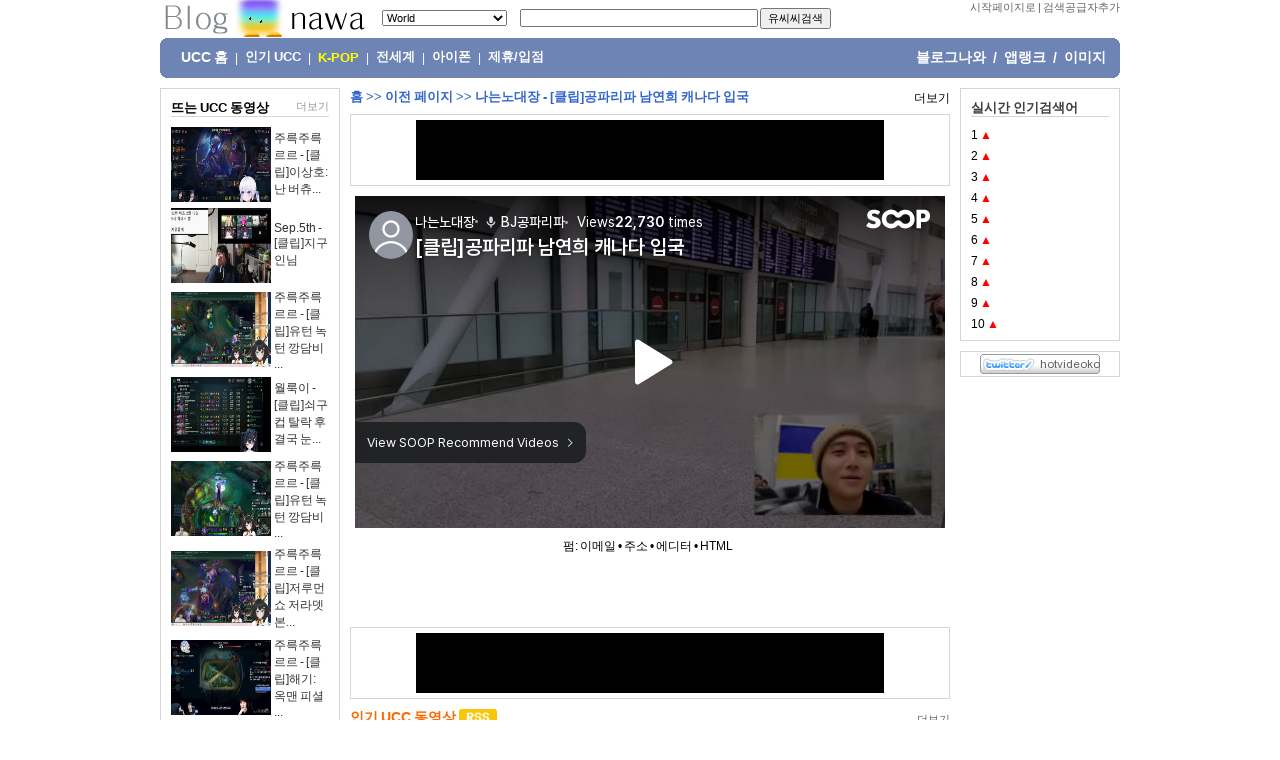

--- FILE ---
content_type: text/html; charset=UTF-8
request_url: https://ucc.blognawa.com/659518
body_size: 9157
content:
<!DOCTYPE HTML PUBLIC "-//W3C//DTD HTML 4.01 Transitional//EN">
<html>
<head>
<title>나는노대장 - [클립]공파리파 남연희 캐나다 입국 | Blognawa 동영상 </title>
<link rel="canonical" href="http://ucc.blognawa.com/659518">
<meta name=keywords content="나는노대장,클립,공파리파,남연희,캐나다,입국" >
<meta name=description content="나는노대장 - [클립]공파리파 남연희 캐나다 입국 | 인기 무료 웃긴 동영상 실시간 검색/다운로드 | Hot, Free, Humor, Funny, and Music Video Search / Download">
<meta name="viewport" content="width=device-width">
<meta http-equiv="Content-Type" content="text/html;charset=utf-8">
<link rel=alternate type="application/rss+xml" href="http://ucc.blognawa.com/rss" title="Blognawa 동영상-인기동영상">
<link rel=search type="application/opensearchdescription+xml" href="/search.xml" title="블로그나와 UCC 검색">
<link rel="image_src" href="http://iflv14.afreecatv.com/clip/20240302/277/c921e507-78c9-4865-b8bc-55ee8e5549c4/18494277_l.jpg">
<meta property="og:image" content="http://iflv14.afreecatv.com/clip/20240302/277/c921e507-78c9-4865-b8bc-55ee8e5549c4/18494277_l.jpg" ><link rel="shortcut icon" type="image/x-icon" href="http://cfs.tistory.com/custom/blog/11/114860/skin/images/favicon.ico">
<link rel=stylesheet type="text/css" href="/css/basic.html/1243603159">
<style type="text/css">
body{-webkit-text-size-adjust:none}
#tbar .tye{color:yellow}
.abt:link,.abt:visited{font-size:14px;font-weight:bold;color:#AAA;text-decoration:none;cursor:pointer}
.abt:hover{color:#FFF}
.vas{position:relative;top:0;left:0;width:300px}
.vas ul{width:100%;list-style:none}
.vas ul li{overflow:hidden;float:left;width:300px;height:116px;padding:0 2px}
#_admixer_adunit_area_20593095{text-align:-webkit-center !important}
.chn{padding:3px;font-size:11px;font-family:'lucida grande',tahoma,verdana,arial,sans-serif;color:#FFF}
</style>
<script type="text/javascript" src="/js/common.html/1538112949"></script>
<script type="text/javascript">
function imgonerror(img){img.onerror='';img.src='/img/nov.png';return true;}
</script>
<script type="text/javascript" src="//static.criteo.net/js/ld/publishertag.js" async></script>
</head>
<body  itemscope itemtype="http://schema.org/Organization">
<span style='display:none'><img src='http://iflv14.afreecatv.com/clip/20240302/277/c921e507-78c9-4865-b8bc-55ee8e5549c4/18494277_l.jpg' width=120 height=90 alt=i class=at_include onload="this.alt=document.title.replace(/\s*: Blognawa.*$/g,'')"></span><center>
<div id=ftop align=center style="width:100%;z-index:100000;background-color:#fff;top:0px">
<table cellspacing=0 border=0 width=960 cellpadding=0 style="margin-bottom:1px">
<tr>
<td height=37 nowrap>
<a href="/"><img src="/img/logo_blognawa-0.png" width=220 height=37 alt=video border=0 itemprop=logo style="background:url(/img/logo_blognawa-0.png);background-size:220px 37px"></a>
<select onchange="if(this.value=='kr'){window.open('http://ucc.blognawa.com/','_blank');}else{location.href='http://'+this.value+'.ucc.blognawa.com/'}">
<option value=en>World</option><option value=cn>中国(China)</option><option value=jp>日本(Japan)</option><option value=kr>대한민국(Korea)</option><option value=ae>United Arab Emirates</option><option value=ar>Argentina</option><option value=at>Österreich(Austria)</option><option value=au>Australia</option><option value=be>Belgique(Belgium)</option><option value=bh>Bahrain</option><option value=br>Brasil</option><option value=ca>Canada</option><option value=ch>Suisse(Swiss)</option><option value=cl>Chile</option><option value=co>Colombia</option><option value=cz>Česká republika</option><option value=de>Deutschland</option><option value=dk>Denmark</option><option value=dz>Algeria</option><option value=eg>Egypt</option><option value=es>España(Spain)</option><option value=fi>Finland</option><option value=fr>France</option><option value=gb>United Kingdom</option><option value=gh>Ghana</option><option value=gr>Ελλάδα(Greece)</option><option value=hk>香港(Hong Kong)</option><option value=hu>Hungary</option><option value=id>Indonesia</option><option value=ie>Ireland</option><option value=il>ישראל(Israel)</option><option value=in>India</option><option value=it>Italia</option><option value=jo>Jordan</option><option value=ke>Kenya</option><option value=kw>Kuwait</option><option value=ma>Maroc(Morocco)</option><option value=mx>México</option><option value=my>Malaysia</option><option value=ng>Nigeria</option><option value=nl>Nederland</option><option value=no>Norway</option><option value=nz>New Zealand</option><option value=om>Oman</option><option value=pe>Peru</option><option value=ph>Philippines</option><option value=pl>Polska(Poland)</option><option value=pt>Portugal</option><option value=qa>Qatar</option><option value=ro>România</option><option value=ru>Россия(Russia)</option><option value=sa>Saudi Arabia</option><option value=se>Sverige(Sweden)</option><option value=sg>Singapore</option><option value=sk>Slovakia</option><option value=sn>Senegal</option><option value=tn>Tunisie</option><option value=tr>Türkiye(Turkey)</option><option value=tw>台湾(Taiwan)</option><option value=ua>Ukraine</option><option value=ug>Uganda</option><option value=vn>Việt Nam</option><option value=ye>Yemen</option><option value=za>South Africa</option></select>
</td>
<td width="100%" align=left valign=middle style="padding-left:13px" nowrap itemscope itemtype="http://schema.org/WebSite">
<meta itemprop=url content="http://ucc.blognawa.com">
<form action="/ucclist.html" name=search method=get style="margin:0" onsubmit="if(this.kwd.value.length==0||(this.kwd.value.length<2 && this.kwd.value.charCodeAt(0)<128)){alert('검색어를 2자이상 입력해주세요.');return false;}" itemprop=potentialAction itemscope itemtype="http://schema.org/SearchAction">
<meta itemprop=target content="http://ucc.blognawa.com/ucclist.html?list_mode=sch&kwd={kwd}">
<input type=hidden name=list_mode value=sch>
<input type=text name=kwd style="width:238px" size=35 value="" onclick="try{this.value=''}catch(e){};return true;" itemprop="query-input" required>
<input type=submit value="유씨씨검색">
</form>
</td>
<td align=right valign=top class=item_pubdate nowrap>
<a href="javascript:" onclick="homepage(this,'http://ucc.blognawa.com')">시작페이지로</a> | 
<a href="javascript:" onclick="try{window.external.AddSearchProvider('http://ucc.blognawa.com/search.xml')}catch(e){}" >검색공급자추가</a>
<br>
<script type="text/javascript">
var addthis_config={image_include:"at_include",ui_language:"en"};
(function(){var a=document.createElement("script");a.type="text/javascript";a.async=!0;a.src="https://s7.addthis.com/js/300/addthis_widget.js#pubid=blognawa";var b=document.getElementsByTagName("script")[0];b.parentNode.insertBefore(a,b)})();
</script>
</td>
</tr>
</table>
<div class=contain style="width:960px">
<b class=rtop>
<b class=r1></b><b class=r2></b><b class=r3></b><b class=r4></b>
</b>
<div style="padding:6px 0 6px 0" align=left id=tbar>
<table cellspacing=0 border=0 cellpadding=0 width=960>
<tr>
<td class=cleft></td>
<td class=cb_left width="1%" nowrap><a href="http://ucc.blognawa.com/" itemprop=url>UCC 홈</a></td>
<td class=cb_line>|</td>
<td class=cb_center nowrap><a href="/ucclist.html?list_mode=rank" >인기 UCC</a></td>
<td class=cb_line>|</td>
<td class=cb_center nowrap><a href="/kpop.html" class=tye>K-POP</a></td>
<td class=cb_line>|</td>
<td class=cb_center width="1%" nowrap><a href="http://en.ucc.blognawa.com/">전세계</a></td>
<td class=cb_line>|</td>
<td class=cb_center width="1%" nowrap><a href="http://itunes.apple.com/kr/app/id359680544?mt=8&amp;at=1l3voxE" target=_blank itemprop=sameAs>아이폰</a></td>
<td class=cb_line>|</td>
<td class=cb_center nowrap><a href="/partner.html">제휴/입점</a></td>
<td width="100%"></td>
<td class=cb_right width="1%" nowrap><a href="http://www.blognawa.com/" target=_top>블로그나와</a></td>
<td class="cb_right cb_line" width="1%">/</td>
<td class=cb_right width="1%" nowrap><a href="http://apps.blognawa.com/" target=_top>앱랭크</a></td>
<td class="cb_right cb_line" width="1%">/</td>
<td class=cb_right width="1%" nowrap><a href="http://image.blognawa.com/" target=_top>이미지</a></td>
<td class=cb_line></td>
</tr>
</table>
</div>
<b class=rbottom>
<b class=r4></b><b class=r3></b><b class=r2></b><b class=r1></b>
</b>
</div> 
</div>
<table id=ctop cellspacing=0 border=0 width=960 cellpadding=0 style="table-layout:fixed;margin-top:10px">
<tr>
<td width=180></td>
<td width=10></td>
<td width=600></td>
<td width=10></td>
<td width=160></td>
</tr>
<tr>
<td  valign=top width=180>
<div style="margin:0 0 0px 0;max-height:180px">
</div>
<style type="text/css">
#wsuu .lddv{background:none;padding:0}
#wsuu .ldivv{overflow:hidden;word-break:break-all;width:55px}
</style>
<div class=hslice id=wsuu>
<div class="lbox entry-content">
<p><span class=xc><a href="/ucclist.html?list_mode=rank" class=entry-title>뜨는 UCC 동영상</a></span><span class=xz><a href="/ucclist.html?list_mode=rank">더보기</a></span></p>
<dl>
<dd class=lddv>
<table cellspacing=0 border=0 cellpadding=0><tr>
<td width=100><a href="/683938"><img src="//iflv14.sooplive.co.kr/clip/20260129/891/fdb6bb0d-9ef0-47bf-9fd0-9a15e68f08a2/37275891_l.jpg" width=100 height=75 alt=t></a></td>
<td width=5></td>
<td><div class=ldivv><a href="/683938">주륵주륵르르 - [클립]이상호: 난 버츄...</a></div></td>
</tr></table>
</dd><dd class=lddv>
<table cellspacing=0 border=0 cellpadding=0><tr>
<td width=100><a href="/683944"><img src="//iflv14.sooplive.co.kr/clip/20260129/765/b1cffc7b-daf9-4ae0-8030-26897e0a3fb6/37284765_l.jpg" width=100 height=75 alt=t></a></td>
<td width=5></td>
<td><div class=ldivv><a href="/683944">Sep.5th - [클립]지구인님</a></div></td>
</tr></table>
</dd><dd class=lddv>
<table cellspacing=0 border=0 cellpadding=0><tr>
<td width=100><a href="/683943"><img src="//iflv14.sooplive.co.kr/clip/20260129/319/39bf1cc5-a2ad-4ea4-9267-f40188dd5c05/37275319_l.jpg" width=100 height=75 alt=t></a></td>
<td width=5></td>
<td><div class=ldivv><a href="/683943">주륵주륵르르 - [클립]유턴 녹턴 깡담비 ...</a></div></td>
</tr></table>
</dd><dd class=lddv>
<table cellspacing=0 border=0 cellpadding=0><tr>
<td width=100><a href="/683942"><img src="//iflv14.sooplive.co.kr/clip/20260129/933/d182c478-70bf-4063-bd71-ba30ae90f626/37271933_l.jpg" width=100 height=75 alt=t></a></td>
<td width=5></td>
<td><div class=ldivv><a href="/683942">월룩이 - [클립]쇠구컵 탈락 후 결국 눈...</a></div></td>
</tr></table>
</dd><dd class=lddv>
<table cellspacing=0 border=0 cellpadding=0><tr>
<td width=100><a href="/683945"><img src="//iflv14.sooplive.co.kr/clip/20260129/339/65921998-a56d-4f5c-bd78-9fe3294ac265/37275339_l.jpg" width=100 height=75 alt=t></a></td>
<td width=5></td>
<td><div class=ldivv><a href="/683945">주륵주륵르르 - [클립]유턴 녹턴 깡담비 ...</a></div></td>
</tr></table>
</dd><dd class=lddv>
<table cellspacing=0 border=0 cellpadding=0><tr>
<td width=100><a href="/683937"><img src="//videoimg.sooplive.co.kr/php/SnapshotLoad.php?rowKey=20260129_37275513_1_l" width=100 height=75 alt=t></a></td>
<td width=5></td>
<td><div class=ldivv><a href="/683937">주륵주륵르르 - [클립]저루먼쇼 저라뎃 본...</a></div></td>
</tr></table>
</dd><dd class=lddv>
<table cellspacing=0 border=0 cellpadding=0><tr>
<td width=100><a href="/683941"><img src="//iflv14.sooplive.co.kr/clip/20260129/839/e5375508-7cd9-4c66-afe5-4fc1cc6616bf/37275839_l.jpg" width=100 height=75 alt=t></a></td>
<td width=5></td>
<td><div class=ldivv><a href="/683941">주륵주륵르르 - [클립]해기: 옥맨 피셜 ...</a></div></td>
</tr></table>
</dd><dd class=lddv>
<table cellspacing=0 border=0 cellpadding=0><tr>
<td width=100><a href="/683940"><img src="//iflv14.sooplive.co.kr/clip/20260129/963/8ce7bc2e-503d-47c2-b4a2-a80fe4f116f2/37276963_l.jpg" width=100 height=75 alt=t></a></td>
<td width=5></td>
<td><div class=ldivv><a href="/683940">타무개 - [클립]쇠구컵 끝나고 상봉한 또...</a></div></td>
</tr></table>
</dd></dl>
</div>
</div>
<div class="lbox hslice entry-content" align=left id=wsub>
<p style="margin:0"><span class=xc><a href="//www.blognawa.com/postlist.html?list_mode=rank" target=_blank class=entry-title>블로그나와 인기글</a></span><span class=xz></span></p>
<dl class=main_tag style="width:158px">
<dt>
<a href="//www.blognawa.com/i/21169/8091847/https://blog.naver.com/rheuma365/224165068108?fromRss=true&amp;trackingCode=rss" target=_blank>건대입구역내과 추천 대장내시경 생각보다 수월했던 이유</a>
</dt><dt>
<a href="//www.blognawa.com/i/19270/8091846/https://blog.naver.com/taekim1828/224165642384?fromRss=true&amp;trackingCode=rss" target=_blank>독서는 왜 아이를 바꿀까? - Happy</a>
</dt><dt>
<a href="//www.blognawa.com/i/19270/8091845/https://blog.naver.com/taekim1828/224165691165?fromRss=true&amp;trackingCode=rss" target=_blank>사회서비스원 직무수행계획서 2025년 서울시 사회서비스원 직무수행계획서 - pics</a>
</dt><dt>
<a href="//www.blognawa.com/i/19270/8091844/https://blog.naver.com/taekim1828/224165717420?fromRss=true&amp;trackingCode=rss" target=_blank>2026년 세아제강 생산관리 자소서 - happy23</a>
</dt><dt>
<a href="//www.blognawa.com/i/19270/8091843/https://blog.naver.com/taekim1828/224165718606?fromRss=true&amp;trackingCode=rss" target=_blank>평가제적용] 만 4세 22명 2학기 발달평가와 종합의견/향후계획/ 현직교사작성 - pickim</a>
</dt><dt>
<a href="//www.blognawa.com/i/18988/8091838/https://blog.naver.com/acec808/224165465984?fromRss=true&amp;trackingCode=rss" target=_blank>의대 출신 디자이너... KBS 주말극으로 돌아온 진세연</a>
</dt><dt>
<a href="//www.blognawa.com/i/18988/8091837/https://blog.naver.com/acec808/224165471077?fromRss=true&amp;trackingCode=rss" target=_blank>지성, 회귀한 이한영 판사vs악마 같은 강요한 판사</a>
</dt><dt>
<a href="//www.blognawa.com/i/18988/8091836/https://blog.naver.com/acec808/224165475275?fromRss=true&amp;trackingCode=rss" target=_blank>차은우 200억 추징 논란…법조계가 ‘중립기어’ 넣는 까닭</a>
</dt><dt>
<a href="//www.blognawa.com/i/18988/8091835/https://blog.naver.com/acec808/224165453480?fromRss=true&amp;trackingCode=rss" target=_blank>'형무등급' 강조한 우인성, 그가 판결한 세 가지 사건의 공통점</a>
</dt><dt>
<a href="//www.blognawa.com/i/18988/8091834/https://blog.naver.com/acec808/224165758475?fromRss=true&amp;trackingCode=rss" target=_blank>'신천지 교인' 천지일보 대표, '친윤' 박성중에 1천만원 후원</a>
</dt><dt>
<a href="//www.blognawa.com/i/18988/8091833/https://blog.naver.com/acec808/224165761628?fromRss=true&amp;trackingCode=rss" target=_blank>쫓겨난 한동훈, '무소속 출마' 승부수 띄울까?</a>
</dt><dt>
<a href="//www.blognawa.com/i/15806/8091832/https://blog.naver.com/hyoyeol/224165752956?fromRss=true&amp;trackingCode=rss" target=_blank>싱가포르 센토사 윙스오브타임 분수쇼 후기 예약 가격</a>
</dt><dt>
<a href="//www.blognawa.com/i/15806/8091831/https://blog.naver.com/hyoyeol/224165848176?fromRss=true&amp;trackingCode=rss" target=_blank>하노이 구시가지 호텔 성요셉 성당 근처 숙소 임페리얼</a>
</dt></dl>
</div>
</td>
<td width=10>
</td>
<td  valign=top width=600>
<table cellspacing=0 border=0 width="100%" cellpadding=0 style="margin-bottom:8px">
<tr>
<td class=item_title_big>
<a href="/">홈</a> >> <a href="/">이전 페이지</a>
>> <h1 id=ctle class=item_title_big style="display:inline">나는노대장 - [클립]공파리파 남연희 캐나다 입국</h1>
</td>
<td align=right valign=bottom class=item_desc nowrap>
<a href="javascript:" onclick="bclk('/ucclist.html?list_mode=sch&kwd='+encodeURIComponent(gei('ctle').innerText))" rel=nofollow>더보기</a>
</td>
</tr>
</table>
<div align=center class=b_ads style="margin:0 0 10px 0">
<div align=center style="height:60px">
<div id="CBT" style="width:468px"></div>
<script type="text/javascript">
function dCBT(){
adfitAds("DAN-vf6f4otjoegk","320","50","CBT","tCBT")
}
function tCBT(){
tpmnAds("482","468","60","CBT","https://ucc.blognawa.com/hads.html?ii=482")
}
tCBT();
</script>
</div>
</div>
<table cellspacing=0 border=0 width="100%" cellpadding=0>
<tr>
<td align=center>
<div style="text-align:left">

<div style="text-align:center" id=swfct>

<iframe id=soop_player_video width=590 height=332 src="https://vod.sooplive.co.kr/player/117851845/embed?showChat=false&autoPlay=false&mutePlay=false" frameborder=0 allowfullscreen allow="clipboard-write; web-share;"></iframe>
<script type="text/javascript">

</script>

</div>
</div>

</td>
</tr>
<tr>
<td align=center style="padding-top:10px">
펌: <a href="mailto:?body=%0A&#45208;&#45716;&#45432;&#45824;&#51109; - [&#53364;&#47549;]&#44277;&#54028;&#47532;&#54028; &#45224;&#50672;&#55148; &#52880;&#45208;&#45796; &#51077;&#44397; &#46041;&#50689;&#49345;%0Ahttp%3A%2F%2Fucc.blognawa.com%2F659518&amp;subject=&#45208;&#45716;&#45432;&#45824;&#51109; - [&#53364;&#47549;]&#44277;&#54028;&#47532;&#54028; &#45224;&#50672;&#55148; &#52880;&#45208;&#45796; &#51077;&#44397; &#46041;&#50689;&#49345;">이메일</a> • <a href="javascript:copy_url('http://ucc.blognawa.com/659518')">주소</a> • <a href="javascript:editcopy('html_text')">에디터</a> • <a href="javascript:htmlcopy('html_text')">HTML</a> <script type="text/javascript">var addthis_share=addthis_share||{};addthis_share.passthrough={twitter:{via:"hotvideoko",related:"blognawa"}};</script>&nbsp;<div class="addthis_sharing_toolbox" style="margin-top:5px;height:32px"></div><ul style='width:200px;list-style:none outside none;margin:5px 0 0 0'><li class="addthis_native_toolbox" style='height:20px;overflow-y:hidden'></ul>
</td>
</tr><tr>
<td height=5>
</td>
</tr>
</table>
<div align=center>
<div id=btm_ads0 style='padding:0;margin-top:5px' align='center'>
<div class=b_ads>
<div id="CBM0" style="height:60px" align=center></div>
<script type="text/javascript">tpmnAds("482","468","60","CBM0","https://ucc.blognawa.com/hads.html?");</script>
</div>
</div>
</div>
<div style="height:10px"></div>
<table cellspacing=0 border=0 width="100%" cellpadding=0 style="table-layout:fixed">
<tr>
<td class=main_title>
<a href="/ucclist.html?list_mode=rank">인기 UCC 동영상</a> <a href='http://ucc.blognawa.com/rss' target=_blank><img src='/img/rss.gif' width=38 height=16 alt=rss class=rssi></a>
</td>
<td align=right valign=bottom class=item_pubdate width=62>
<a href="/ucclist.html?list_mode=rank">더보기</a>
</td>
</tr>
<tr>
<td colspan=2 height=3>
</td>
</tr>
</table>
<table cellspacing=0 border=0 width="100%" cellpadding=0 style="margin-bottom:5px;table-layout:fixed">
<tr bgcolor="#999999">
<td height=1 width=120></td>
<td width=4></td>
<td width=170></td>
<td></td>
<td width=120></td>
<td width=4></td>
<td width=170></td>
<td></td>
</tr>
<tr>
<td height=7 colspan=8>
</td>
</tr>
<tr><td class=ltd1><a href="/683939" target=_self><img src="//videoimg.sooplive.co.kr/php/SnapshotLoad.php?rowKey=20260129_37275499_1_l" width=120 height=90 alt="주륵주륵르르 - [클립]충격먹은 저라뎃 저루먼쇼" onerror='imgonerror(this)'></a></td>
<td></td>
<td class="item_title_big ltd3" onclick="window.open('/683939','_self')"><p class=ltd3>
<a href='javascript:void(0)'>주륵주륵르르 - [클립]충격먹은 저라뎃 저루먼쇼</a><br><span class=item_pubdate>vod.afreecatv.com</span>
</p>
</td>
<td></td><td class=ltd1><a href="/683926" target=_self><img src="//iflv14.sooplive.co.kr/clip/20260129/629/21d1cbd2-22db-41ca-9347-b51cc4c38396/37276629_l.jpg" width=120 height=90 alt="월룩이 - [클립]고세구 쇠구컵 후열 노가리 과몰입 저라뎃 추멘 편" onerror='imgonerror(this)'></a></td>
<td></td>
<td class="item_title_big ltd3" onclick="window.open('/683926','_self')"><p class=ltd3>
<a href='javascript:void(0)'>월룩이 - [클립]고세구 쇠구컵 후열 노가리 과몰입 저라뎃 추멘 편</a><br><span class=item_pubdate>vod.afreecatv.com</span>
</p>
</td>
<td></td></tr>
<tr><td height=7 colspan=8></td></tr><tr><td class=ltd1><a href="/683963" target=_self><img src="//iflv14.sooplive.co.kr/clip/20260130/911/b573fe87-a0c9-4422-8cc9-f268f1cb6742/37300911_l.jpg" width=120 height=90 alt="owj - [클립]라뎃x깡담비x시몽x수야 치킨 각방 6000개미션" onerror='imgonerror(this)'></a></td>
<td></td>
<td class="item_title_big ltd3" onclick="window.open('/683963','_self')"><p class=ltd3>
<a href='javascript:void(0)'>owj - [클립]라뎃x깡담비x시몽x수야 치킨 각방 6000개미션</a><br><span class=item_pubdate>vod.afreecatv.com</span>
</p>
</td>
<td></td><td class=ltd1><a href="/683961" target=_self><img src="//iflv14.sooplive.co.kr/clip/20260130/031/05a73046-61a6-4740-ae09-8a57ca2e4cf1/37299031_l.jpg" width=120 height=90 alt="월룩이 - [클립]세구와 내적 친밀감 생겼다는 정윤종님을 본 세구 반응" onerror='imgonerror(this)'></a></td>
<td></td>
<td class="item_title_big ltd3" onclick="window.open('/683961','_self')"><p class=ltd3>
<a href='javascript:void(0)'>월룩이 - [클립]세구와 내적 친밀감 생겼다는 정윤종님을 본 세구 반응</a><br><span class=item_pubdate>vod.afreecatv.com</span>
</p>
</td>
<td></td></tr>
<tr><td height=7 colspan=8></td></tr><tr><td class=ltd1><a href="/683954" target=_self><img src="//iflv14.sooplive.co.kr/clip/20260129/685/cb495162-bde5-43ab-959e-aa20d770daef/37271685_l.jpg" width=120 height=90 alt="월룩이 - [클립]갑자기 50대 만드는 감스트를 본 우왁굳" onerror='imgonerror(this)'></a></td>
<td></td>
<td class="item_title_big ltd3" onclick="window.open('/683954','_self')"><p class=ltd3>
<a href='javascript:void(0)'>월룩이 - [클립]갑자기 50대 만드는 감스트를 본 우왁굳</a><br><span class=item_pubdate>vod.afreecatv.com</span>
</p>
</td>
<td></td><td class=ltd1><a href="/683946" target=_self><img src="//iflv14.sooplive.co.kr/clip/20260129/759/4dc24884-e9d4-4a69-8418-6c6a5dd4eb67/37281759_l.jpg" width=120 height=90 alt="Kohlhaas - [클립]장지수 x 백하 [무수]" onerror='imgonerror(this)'></a></td>
<td></td>
<td class="item_title_big ltd3" onclick="window.open('/683946','_self')"><p class=ltd3>
<a href='javascript:void(0)'>Kohlhaas - [클립]장지수 x 백하 [무수]</a><br><span class=item_pubdate>vod.afreecatv.com</span>
</p>
</td>
<td></td></tr>
<tr><td height=7 colspan=8></td></tr><tr><td class=ltd1><a href="/683956" target=_self><img src="//iflv14.sooplive.co.kr/clip/20260129/733/16f48fbc-8d44-425a-b242-a6b42059c632/37276733_l.jpg" width=120 height=90 alt="월룩이 - [클립]추멘&amp;amp;로기다 쌍욕배틀 직관하는 고세구" onerror='imgonerror(this)'></a></td>
<td></td>
<td class="item_title_big ltd3" onclick="window.open('/683956','_self')"><p class=ltd3>
<a href='javascript:void(0)'>월룩이 - [클립]추멘&amp;로기다 쌍욕배틀 직관하는 고세구</a><br><span class=item_pubdate>vod.afreecatv.com</span>
</p>
</td>
<td></td><td class=ltd1><a href="/683962" target=_self><img src="//iflv14.sooplive.co.kr/clip/20260130/879/611e65a1-625c-45a3-85c3-fa1ac8bc493e/37304879_l.jpg" width=120 height=90 alt="주몽3 - [클립]이상호 신길동 헬창 왔습니다 ㅎㅎ" onerror='imgonerror(this)'></a></td>
<td></td>
<td class="item_title_big ltd3" onclick="window.open('/683962','_self')"><p class=ltd3>
<a href='javascript:void(0)'>주몽3 - [클립]이상호 신길동 헬창 왔습니다 ㅎㅎ</a><br><span class=item_pubdate>vod.afreecatv.com</span>
</p>
</td>
<td></td></tr>
<tr><td height=7 colspan=8></td></tr><tr><td class=ltd1><a href="/683927" target=_self><img src="//iflv14.sooplive.co.kr/clip/20260129/627/e39b1b50-e6f7-44a9-8fa6-8f1fede39027/37272627_l.jpg" width=120 height=90 alt="여보십쇼 - [클립]본인한테 쌍욕박는 추멘 ㅋㅋㅋㅋ" onerror='imgonerror(this)'></a></td>
<td></td>
<td class="item_title_big ltd3" onclick="window.open('/683927','_self')"><p class=ltd3>
<a href='javascript:void(0)'>여보십쇼 - [클립]본인한테 쌍욕박는 추멘 ㅋㅋㅋㅋ</a><br><span class=item_pubdate>vod.afreecatv.com</span>
</p>
</td>
<td></td><td class=ltd1><a href="/683952" target=_self><img src="//iflv14.sooplive.co.kr/clip/20260129/307/8f321011-3b83-4929-a1e8-2b4ca41dd87c/37270307_l.jpg" width=120 height=90 alt="주몽3 - [클립]앵리나 넥스트레벨 이상호반응 ㅋㅋㅋㅋ" onerror='imgonerror(this)'></a></td>
<td></td>
<td class="item_title_big ltd3" onclick="window.open('/683952','_self')"><p class=ltd3>
<a href='javascript:void(0)'>주몽3 - [클립]앵리나 넥스트레벨 이상호반응 ㅋㅋㅋㅋ</a><br><span class=item_pubdate>vod.afreecatv.com</span>
</p>
</td>
<td></td></tr>
<tr><td height=7 colspan=8></td></tr><tr><td class=ltd1><a href="/683948" target=_self><img src="//iflv14.sooplive.co.kr/clip/20260129/665/129fa8be-7adb-471f-a17b-784dc4f0acec/37272665_l.jpg" width=120 height=90 alt="월룩이 - [클립]고세구&amp;amp;피넛 합작 옥맨 담그기" onerror='imgonerror(this)'></a></td>
<td></td>
<td class="item_title_big ltd3" onclick="window.open('/683948','_self')"><p class=ltd3>
<a href='javascript:void(0)'>월룩이 - [클립]고세구&amp;피넛 합작 옥맨 담그기</a><br><span class=item_pubdate>vod.afreecatv.com</span>
</p>
</td>
<td></td><td class=ltd1><a href="/683957" target=_self><img src="//iflv14.sooplive.co.kr/clip/20260129/715/76811ab6-170e-4617-8a49-ae1bbbb2ff9e/37272715_l.jpg" width=120 height=90 alt="월룩이 - [클립]피넛님과 함께 옥맨 매장하는 고세구" onerror='imgonerror(this)'></a></td>
<td></td>
<td class="item_title_big ltd3" onclick="window.open('/683957','_self')"><p class=ltd3>
<a href='javascript:void(0)'>월룩이 - [클립]피넛님과 함께 옥맨 매장하는 고세구</a><br><span class=item_pubdate>vod.afreecatv.com</span>
</p>
</td>
<td></td></tr>
<tr><td height=7 colspan=8></td></tr></table>
<div id=bb>
</div>
<script type='text/javascript'>
"undefined"!=typeof closeWin_RS_floating&&(closeWin_RS_floating=function(){!0==document.getElementById("rc_checkbox_floating").checked&&setCookie_RS_floating("RS_Bnr_floating","on",24);real_bnr_close_floating();gei("swfct")&&(gei("swfct").style.visibility="visible");var a=gei("real_pop_bnr_floating").getElementsByTagName("iframe");try{a&&a[0]&&gei("real_pop_bnr_floating").removeChild(a[0])}catch(e){}});
</script>
</td>
<td width=10>
</td>
<td valign=top width=160 align=center>
<div class="lbox hslice entry-content" align=left id=wsur>
<p><span class="xc entry-title">실시간 인기검색어</span><span class=xz></span></p>
<dl style="width:138px">
<dt>
1 <a href="/ucclist.html?list_mode=sch&amp;kwd=" title="" rel=nofollow></a> <font color=red>▲</font>
</dt><dt>
2 <a href="/ucclist.html?list_mode=sch&amp;kwd=" title="" rel=nofollow></a> <font color=red>▲</font>
</dt><dt>
3 <a href="/ucclist.html?list_mode=sch&amp;kwd=" title="" rel=nofollow></a> <font color=red>▲</font>
</dt><dt>
4 <a href="/ucclist.html?list_mode=sch&amp;kwd=" title="" rel=nofollow></a> <font color=red>▲</font>
</dt><dt>
5 <a href="/ucclist.html?list_mode=sch&amp;kwd=" title="" rel=nofollow></a> <font color=red>▲</font>
</dt><dt>
6 <a href="/ucclist.html?list_mode=sch&amp;kwd=" title="" rel=nofollow></a> <font color=red>▲</font>
</dt><dt>
7 <a href="/ucclist.html?list_mode=sch&amp;kwd=" title="" rel=nofollow></a> <font color=red>▲</font>
</dt><dt>
8 <a href="/ucclist.html?list_mode=sch&amp;kwd=" title="" rel=nofollow></a> <font color=red>▲</font>
</dt><dt>
9 <a href="/ucclist.html?list_mode=sch&amp;kwd=" title="" rel=nofollow></a> <font color=red>▲</font>
</dt><dt>
10 <a href="/ucclist.html?list_mode=sch&amp;kwd=" title="" rel=nofollow></a> <font color=red>▲</font>
</dt></dl>
</div>
<div class=b_ads style="padding:2px 0;margin:0 0 10px 0">
<a href="http://twitter.com/hotvideoko" target=_blank itemprop=sameAs><img src="/img/hotvideoko.png" width=120 height=20 alt=t></a>
</div>
<div class=b_ads style="padding:15px 0 15px 0;border:none">
<div id="CBR" style="height:600px"></div>
<script type="text/javascript">
function dCBR(){
adfitAds("DAN-vbk7ly0rm9th","160","600","CBR","aCBR")
}
function aCBR(){
adpieAds("595c4c8a7174ea6a82115e0f","595c4ca97174ea6a82115e11","160","600","CBR","tCBR")
}
function tCBR(){
tpmnAds("483","120","600","CBR")
}
tCBR();
</script>
</div>
</td>
</tr>
</table>
<table cellspacing=0 border=0 width=960 cellpadding=0 style="margin-bottom:60px"><tr><td height=10></td></tr><tr><td height=1 bgcolor="#d5d5d5"></td></tr><tr><td height=10></td></tr><tr><td class=footer align=center valign=bottom>Copyright ⓒ <a href="http://ucc.blognawa.com" target=_top><span itemprop=name>Blognawa.com</span></a>. All rights reserved.</td></tr></table><iframe name=hidden_frame id=hidden_frame style="display:none"></iframe><div id=dummydiv></div>
</center>
<script type="text/javascript">
(function(){function a(){var a=window.innerHeight||document.documentElement.clientHeight||document.body.clientHeight,b=gei("ftop").style,c=gei("ctop").style;0<document.body.scrollTop&&0<d&&480<a?(b.position="fixed",c.marginTop=d+"px"):(b.position="static",c.marginTop="10px")}var d=gei("ctop").offsetTop;window.attachEvent?window.attachEvent("onscroll",a):window.addEventListener?window.addEventListener("scroll",a,!1):window.onscroll=a})();
(function(){function h(a,c){var b=new Image,d=a.title;a.title="";b.onload=function(){a.parent?a.parent.replaceChild(b,a):a.src=d;c&&c()};b.src=d}function e(t){try{a=t.getBoundingClientRect();return 0<=a.top&&0<=a.left&&a.top<=(window.innerHeight||document.documentElement.clientHeight)}catch(e){return 1}}for(var b=document.body.getElementsByTagName("img"),f=function(a,b){window.addEventListener?this.addEventListener(a,b,!1):window.attachEvent?this.attachEvent("on"+a,b):this["on"+a]=b},d=[],g=function(){for(var a=0;a<d.length;a++)e(d[a])&&h(d[a],function(){d.splice(a,a)})},c=0;c<b.length;c++)e(b[c])||(b[c].title=b[c].src,b[c].src="",d.push(b[c]));f("scroll",g);f("resize",g);f("touchmove",g);f("load",g)})();
</script>
<script async src="https://www.googletagmanager.com/gtag/js?id=UA-862416-12"></script>
<script>
window.dataLayer=window.dataLayer||[];
function gtag(){dataLayer.push(arguments)}
gtag('js',new Date());
gtag('config','UA-862416-12',{'cookie_domain':'blognawa.com','content_group1':'video'});
</script>
<script type="text/javascript">
var _qevents=_qevents||[];(function(){var a=document.createElement("script");a.src=("https:"==document.location.protocol?"https://secure":"http://edge")+".quantserve.com/quant.js";a.async=!0;a.type="text/javascript";var b=document.getElementsByTagName("script")[0];b.parentNode.insertBefore(a,b)})();_qevents.push({qacct:"p-6afTJgffBS7Xc"});
</script>
<noscript><div style="display:none"><img src="//pixel.quantserve.com/pixel/p-6afTJgffBS7Xc.gif" border=0 height=1 width=1></div></noscript>
<div class=hslice id=webs style="display:none">
<p class=entry-title>블로그나와 인기 동영상</p>
<div class=entry-content>
<span class=ttl>30</span>
<a rel=feedurl href="http://ucc.blognawa.com/rss"></a>
</div>
</div>
</body>
</html>


--- FILE ---
content_type: text/html;charset=utf-8
request_url: https://ad.tpmn.co.kr/adReqSb.tpmn?ii=482&out=ifr&pi=BGNW&pb=https%3A%2F%2Fucc.blognawa.com%2Fhads.html%3Fii%3D482
body_size: 901
content:

<!DOCTYPE html><html lang="ko"><head><meta http-equiv="content-Type" content="text/html; charset=utf-8"></head><body style="background-color:transparent;width:100%;height:100%;" marginheight=0 marginwidth=0 leftMargin=0 topMargin=0>
<script  type="text/javascript">function access(id, linkUrl) { if (id == 'Y'){window.open(linkUrl);}else{window.top.location.href=linkUrl;}}</script>
<div style="width:100%;height:100%;display: table;">
<div id="div_content" style="display: table-cell; vertical-align: middle; text-align:center;">
<img border="0" src="https://flx973.lporirxe.com/flp/impimg.php?qid=53632313f523732313f5337393&cid=973&p=BGNW&s=http%3A%2F%2Fblognawa.com&x=&nci=&adtg=482&nai=&si=&h=&w=&bp=&pp=&ci=&ip=&ai=banner&di=&pn=&ua=&lat=&lon=&mm=&os=" style="display:none;"/><img src="https://adx.cubemine.io/serving/cookiesync?vendor=tpmn" border="0" style="display:none;"/><img src="https://gocm.c.appier.net/tpmn" border="0" style="display:none;"/><img src="https://cm.meba.kr/cm.mezzo/?buyerid=b9b644e6de2342a1af161ea9e060d530&partnerkey=tpmn" border="0" style="display:none;"/><img src="https://inv-nets.admixer.net/adxcm.aspx?ssp=51DC18E4-86E3-42DE-9A82-341B2CB39C2E&id=b9b644e6de2342a1af161ea9e060d530&rurl=https%3A%2F%2Fad.tpmn.co.kr%2FpixelCt.tpmn%3Ftpmn_nid%3Dbf91e8b3b9d3f1af3fc1d657f090b4ec%26tpmn_buid%3D%24%24visitor_cookie%24%24" border="0" style="display:none;"/><img border="0" src="https://info.mmnneo.com/getGuidRedirect.info?url=https%3A%2F%2Fad.tpmn.co.kr%2Fcookiesync.tpmn%3Ftpmn_nid%3Dbf91e8b3b9d3f1af3fc1d657f090b4fb%26tpmn_buid%3D" alt="" style="display:none;"/><img src="https://sync.aralego.com/idSync?redirect=https%3A%2F%2Fad.tpmn.co.kr%2FpixelCt.tpmn%3Ftpmn_nid%3Dde91e8b3b9d3f1af3fc1d657f090b815%26tpmn_buid%3DSspCookieUserId" border="0" style="display:none;"/><iframe frameborder="0" scrolling="NO" width="1" height="1" src="https://ads.pubmatic.com/AdServer/js/user_sync.html?p=161580&gdpr=0&gdpr_consent=&predirect=https%3A%2F%2Fad.tpmn.co.kr%2FpixelCt.tpmn%3Ftpmn_nid%3Def82e8b3b9d3f1af3fc1d657f090b412%26tpmn_buid%3D" border="0" style="display:none;"></iframe><img src="https://cm-exchange.toast.com/bi/pixel?cm_mid=1017355401&toast_push" border="0" style="display:none;"/><img border="0" src="https://idsync.admixer.co.kr:4450/idsync?pid=105&uid=b9b644e6de2342a1af161ea9e060d530" alt="" style="display:none;"/><img border="0" src="https://ads.betweendigital.com/match?bidder_id=43981&callback_url=https%3A%2F%2Fad.tpmn.co.kr%2FpixelCt.tpmn%3Ftpmn_nid%3Dcf9f470620bf83b9chidk80f4fc9f62d%26tpmn_buid%3D%24%7BUSER_ID%7D" alt="" style="display:none;"/><script>window.location.replace('https://ucc.blognawa.com/hads.html?ii=482');</script>
</div>
</div>
</body></html>


--- FILE ---
content_type: text/html; charset=utf-8
request_url: https://vod.sooplive.co.kr/player/117851845/embed?showChat=false&autoPlay=false&mutePlay=false
body_size: 4912
content:
<!doctype html><html lang="ko-KR" dark="false"><head><title>[클립]공파리파 남연희 캐나다 입국 | SOOP VOD</title><meta charset="utf-8"/><meta name="viewport" content="width=device-width,initial-scale=1,maximum-scale=1,minimum-scale=1,user-scalable=no,target-densitydpi=medium-dpi"/><meta name="format-detection" content="telephone=no"/><meta http-equiv="X-UA-Compatible" content="IE=edge"/> <meta name="referrer" content="no-referrer-when-downgrade" />
     <meta name="google-site-verification" content="9fluopOzF0cLBBOb8wyiog9nfDZoHFi4OHtM8Umev9I" />
    <meta name="keywords" content="나는노대장 ," data-rh="true" />
    <meta name="description" content="," data-rh="true" />
    <meta property="fb:app_id" content="118793551515130" />
    <meta property="og:title" content="[클립]공파리파 남연희 캐나다 입국" data-rh="true" />
    <meta property="og:description" content="," data-rh="true" />
    <meta property="og:type" content="video" />
    <meta property="og:image" content="https://iflv14.afreecatv.com/clip/20240302/277/c921e507-78c9-4865-b8bc-55ee8e5549c4/18494277_r.jpg" data-rh="true" />
    <meta property="og:image:width" content="600" />
    <meta property="og:image:height" content="315" />
    <meta property="og:video" content="https://vod.sooplive.co.kr/player/117851845/embed?autoPlay=true&showChat=true&mutePlay=true" data-rh="true" />
    <meta property="og:video:type" content="text/html" />
    <meta property="og:video:width" content="640" />
    <meta property="og:video:height" content="391" />
    <meta property="og:site_name" content="SOOP" />
    <meta name="twitter:card" value="summary" />
    <meta name="twitter:site" value="@SOOP" />
    <meta name="twitter:title" content="[클립]공파리파 남연희 캐나다 입국" data-rh="true" />
    <meta name="twitter:description" content="," data-rh="true" />
    <meta name="twitter:image" content="https://iflv14.afreecatv.com/clip/20240302/277/c921e507-78c9-4865-b8bc-55ee8e5549c4/18494277_r.jpg" data-rh="true" />
    <meta name="twitter:player" value="https://vod.sooplive.co.kr/player/117851845/embed?autoPlay=true&showChat=true&mutePlay=true" data-rh="true" />
    <meta property="twitter:player:width" content="640" />
    <meta property="twitter:player:height" content="391" />
    <meta name="weibo:video:embed_code" content="https://vod.sooplive.co.kr/player/117851845/embed?autoPlay=true&showChat=true&mutePlay=true" data-rh="true" />  <script type="application/ld+json">{
					"@context": "https://schema.org",
					"@type": "VideoObject",
					"name": "[클립]공파리파 남연희 캐나다 입국 | SOOP VOD",
					"description": ",",
					"thumbnailUrl": "https://iflv14.afreecatv.com/clip/20240302/277/c921e507-78c9-4865-b8bc-55ee8e5549c4/18494277_r.jpg",
					"uploadDate": "2024-03-02",
					"duration": "PT84S",
					"embedUrl": "https://vod.sooplive.co.kr/player/117851845/embed?autoPlay=true&showChat=true&mutePlay=true",
					"author": "나는노대장"
				}</script>  <link rel="shortcut icon" href="https://www.sooplive.co.kr/favicon.ico"/><link rel="apple-touch-icon" href="https://www.sooplive.co.kr/images/mobile/afreeca_mobile.png"/><script>function getNowDate(){var t=new Date,e=t.getFullYear(),g=(t.getMonth()+1<10?"0":"")+(t.getMonth()+1),n=(t.getDate()<10?"0":"")+t.getDate(),r=(t.getHours()<10?"0":"")+t.getHours(),i=(t.getMinutes()<10?"0":"")+t.getMinutes();return String(e)+String(g)+String(n)+String(r)+String(i)}</script><script type="text/javascript" src="https://res.sooplive.co.kr/script/new_main/common_pm.js"></script><script type="text/javascript" src="https://static.sooplive.co.kr/asset/service/config/constant.js"></script><script type="text/javascript" src="https://static.m.sooplive.co.kr/js/google.analytics.js"></script><script type="text/javascript" src="https://res.sooplive.co.kr/script/swiper.7.3.0.js"></script><script>try{document.domain=SERVICE_ROOT_DOMAIN}catch(e){}var vodCore=null,VOD_CORE_ENTRY_FILE="vodplayer-core-3.1.17.min.js",szLang="ko_KR",szUniqueId="0c912fb8899a03d9aef0989703e42ed5",cNaverGateway="21",cKakaoGateway="23",cTwitterGateway="12",cFacebookGateway="11",cTwitchGateWay="24",cGoogleplusGateway="17",cAppleGateway="20",cWeChatGateway="18",bEmbedAutoPlay="1",isServerCheckMobile=""</script><script type="text/javascript" src="https://static.sooplive.co.kr/asset/app/soop-i18n/dist/umd/i18n.core.min.js"></script><script type="text/javascript" src="https://static.sooplive.co.kr/asset/app/soop-i18n/dist/umd/i18n.lang-sync.min.js"></script><script defer="defer" src="//static.sooplive.co.kr/asset/app/vodplayer/view/static/js/main.3861fa12.js"></script></head><body><noscript>You need to enable JavaScript to run this app.</noscript><div id="portalContainer"></div><div id="root" style="width:100%;height:100%"></div><script type="text/javascript" src="https://res.sooplive.co.kr/script/common/jquery.js"></script><script type="text/javascript" src="https://res.sooplive.co.kr/script/player/service-maintenance.js" defer="defer"></script></body></html>

--- FILE ---
content_type: text/html;charset=utf-8
request_url: https://ad.tpmn.co.kr/adReqSb.tpmn?ii=482&out=ifr&pi=BGNW&pb=https%3A%2F%2Fucc.blognawa.com%2Fhads.html%3F
body_size: 628
content:

<!DOCTYPE html><html lang="ko"><head><meta http-equiv="content-Type" content="text/html; charset=utf-8"></head><body style="background-color:transparent;width:100%;height:100%;" marginheight=0 marginwidth=0 leftMargin=0 topMargin=0>
<script  type="text/javascript">function access(id, linkUrl) { if (id == 'Y'){window.open(linkUrl);}else{window.top.location.href=linkUrl;}}</script>
<div style="width:100%;height:100%;display: table;">
<div id="div_content" style="display: table-cell; vertical-align: middle; text-align:center;">
<img border="0" src="https://flx973.lporirxe.com/flp/impimg.php?qid=53632313f523732313f5337393&cid=973&p=BGNW&s=http%3A%2F%2Fblognawa.com&x=&nci=&adtg=482&nai=&si=&h=&w=&bp=&pp=&ci=&ip=&ai=banner&di=&pn=&ua=&lat=&lon=&mm=&os=" style="display:none;"/><img src="https://adx.cubemine.io/serving/cookiesync?vendor=tpmn" border="0" style="display:none;"/><img src="https://gocm.c.appier.net/tpmn" border="0" style="display:none;"/><img src="https://cm.meba.kr/cm.mezzo/?buyerid=b9b644e6de2342a1af161ea9e060d530&partnerkey=tpmn" border="0" style="display:none;"/><img src="https://inv-nets.admixer.net/adxcm.aspx?ssp=51DC18E4-86E3-42DE-9A82-341B2CB39C2E&id=b9b644e6de2342a1af161ea9e060d530&rurl=https%3A%2F%2Fad.tpmn.co.kr%2FpixelCt.tpmn%3Ftpmn_nid%3Dbf91e8b3b9d3f1af3fc1d657f090b4ec%26tpmn_buid%3D%24%24visitor_cookie%24%24" border="0" style="display:none;"/><img border="0" src="https://info.mmnneo.com/getGuidRedirect.info?url=https%3A%2F%2Fad.tpmn.co.kr%2Fcookiesync.tpmn%3Ftpmn_nid%3Dbf91e8b3b9d3f1af3fc1d657f090b4fb%26tpmn_buid%3D" alt="" style="display:none;"/><img src="https://sync.aralego.com/idSync?redirect=https%3A%2F%2Fad.tpmn.co.kr%2FpixelCt.tpmn%3Ftpmn_nid%3Dde91e8b3b9d3f1af3fc1d657f090b815%26tpmn_buid%3DSspCookieUserId" border="0" style="display:none;"/><iframe frameborder="0" scrolling="NO" width="1" height="1" src="https://ads.pubmatic.com/AdServer/js/user_sync.html?p=161580&gdpr=0&gdpr_consent=&predirect=https%3A%2F%2Fad.tpmn.co.kr%2FpixelCt.tpmn%3Ftpmn_nid%3Def82e8b3b9d3f1af3fc1d657f090b412%26tpmn_buid%3D" border="0" style="display:none;"></iframe><img src="https://cm-exchange.toast.com/bi/pixel?cm_mid=1017355401&toast_push" border="0" style="display:none;"/><img border="0" src="https://idsync.admixer.co.kr:4450/idsync?pid=105&uid=b9b644e6de2342a1af161ea9e060d530" alt="" style="display:none;"/><img border="0" src="https://ads.betweendigital.com/match?bidder_id=43981&callback_url=https%3A%2F%2Fad.tpmn.co.kr%2FpixelCt.tpmn%3Ftpmn_nid%3Dcf9f470620bf83b9chidk80f4fc9f62d%26tpmn_buid%3D%24%7BUSER_ID%7D" alt="" style="display:none;"/><script>window.location.replace('https://ucc.blognawa.com/hads.html?');</script>
</div>
</div>
</body></html>


--- FILE ---
content_type: text/html;charset=utf-8
request_url: https://ad.tpmn.co.kr/adReqSb.tpmn?ii=483&out=ifr&pi=BGNW
body_size: 600
content:

<!DOCTYPE html><html lang="ko"><head><meta http-equiv="content-Type" content="text/html; charset=utf-8"></head><body style="background-color:transparent;width:100%;height:100%;" marginheight=0 marginwidth=0 leftMargin=0 topMargin=0>
<script  type="text/javascript">function access(id, linkUrl) { if (id == 'Y'){window.open(linkUrl);}else{window.top.location.href=linkUrl;}}</script>
<div style="width:100%;height:100%;display: table;">
<div id="div_content" style="display: table-cell; vertical-align: middle; text-align:center;">
<img border="0" src="https://flx973.lporirxe.com/flp/impimg.php?qid=53632313f523732313f5337393&cid=973&p=BGNW&s=http%3A%2F%2Fblognawa.com&x=&nci=&adtg=483&nai=&si=&h=&w=&bp=&pp=&ci=&ip=&ai=banner&di=&pn=&ua=&lat=&lon=&mm=&os=" style="display:none;"/><img src="https://adx.cubemine.io/serving/cookiesync?vendor=tpmn" border="0" style="display:none;"/><img src="https://gocm.c.appier.net/tpmn" border="0" style="display:none;"/><img src="https://cm.meba.kr/cm.mezzo/?buyerid=b9b644e6de2342a1af161ea9e060d530&partnerkey=tpmn" border="0" style="display:none;"/><img src="https://inv-nets.admixer.net/adxcm.aspx?ssp=51DC18E4-86E3-42DE-9A82-341B2CB39C2E&id=b9b644e6de2342a1af161ea9e060d530&rurl=https%3A%2F%2Fad.tpmn.co.kr%2FpixelCt.tpmn%3Ftpmn_nid%3Dbf91e8b3b9d3f1af3fc1d657f090b4ec%26tpmn_buid%3D%24%24visitor_cookie%24%24" border="0" style="display:none;"/><img border="0" src="https://info.mmnneo.com/getGuidRedirect.info?url=https%3A%2F%2Fad.tpmn.co.kr%2Fcookiesync.tpmn%3Ftpmn_nid%3Dbf91e8b3b9d3f1af3fc1d657f090b4fb%26tpmn_buid%3D" alt="" style="display:none;"/><img src="https://sync.aralego.com/idSync?redirect=https%3A%2F%2Fad.tpmn.co.kr%2FpixelCt.tpmn%3Ftpmn_nid%3Dde91e8b3b9d3f1af3fc1d657f090b815%26tpmn_buid%3DSspCookieUserId" border="0" style="display:none;"/><iframe frameborder="0" scrolling="NO" width="1" height="1" src="https://ads.pubmatic.com/AdServer/js/user_sync.html?p=161580&gdpr=0&gdpr_consent=&predirect=https%3A%2F%2Fad.tpmn.co.kr%2FpixelCt.tpmn%3Ftpmn_nid%3Def82e8b3b9d3f1af3fc1d657f090b412%26tpmn_buid%3D" border="0" style="display:none;"></iframe><img src="https://cm-exchange.toast.com/bi/pixel?cm_mid=1017355401&toast_push" border="0" style="display:none;"/><img border="0" src="https://idsync.admixer.co.kr:4450/idsync?pid=105&uid=b9b644e6de2342a1af161ea9e060d530" alt="" style="display:none;"/><img border="0" src="https://ads.betweendigital.com/match?bidder_id=43981&callback_url=https%3A%2F%2Fad.tpmn.co.kr%2FpixelCt.tpmn%3Ftpmn_nid%3Dcf9f470620bf83b9chidk80f4fc9f62d%26tpmn_buid%3D%24%7BUSER_ID%7D" alt="" style="display:none;"/><script></script>
</div>
</div>
</body></html>


--- FILE ---
content_type: text/html; charset=utf-8
request_url: https://ucc.blognawa.com/hads.html?ii=482
body_size: 581
content:
<html>
<head>
<meta http-equiv="Content-Type" content="text/html;charset=utf-8">
<meta name="viewport" content="initial-scale=1.0,maximum-scale=1.0,minimum-scale=1.0">
<link rel="icon" type="image/png" href="[data-uri]">
<style>
body{margin:0;background-color:#000;padding:0;color:#FFF}
a{text-decoration:none}
#_admixer_adunit_area_20593095{text-align:-webkit-center !important}
</style>
</head>
<body align=center>
<iframe data-src="//ssp.realclick.co.kr/?m=bmV0MGpvbzAwMDAxXzE3Nzg3&c=iframe" align="center" frameBorder="0" marginWidth="0" marginHeight="0" scrolling="no" topmargin="0" width="468px" height="60px" style="display:block;" id="realssp_net0joo00001_17787" class="realssp" title="리얼클릭 배너광고"></iframe><script src="//ssp.realclick.co.kr/realclickssp.js?v=1.0&m=net0joo00001_17787&t=i" async></script>
</body>
</html>


--- FILE ---
content_type: text/html; charset=utf-8
request_url: https://ucc.blognawa.com/hads.html?
body_size: 581
content:
<html>
<head>
<meta http-equiv="Content-Type" content="text/html;charset=utf-8">
<meta name="viewport" content="initial-scale=1.0,maximum-scale=1.0,minimum-scale=1.0">
<link rel="icon" type="image/png" href="[data-uri]">
<style>
body{margin:0;background-color:#000;padding:0;color:#FFF}
a{text-decoration:none}
#_admixer_adunit_area_20593095{text-align:-webkit-center !important}
</style>
</head>
<body align=center>
<iframe data-src="//ssp.realclick.co.kr/?m=bmV0MGpvbzAwMDAxXzE3Nzg3&c=iframe" align="center" frameBorder="0" marginWidth="0" marginHeight="0" scrolling="no" topmargin="0" width="468px" height="60px" style="display:block;" id="realssp_net0joo00001_17787" class="realssp" title="리얼클릭 배너광고"></iframe><script src="//ssp.realclick.co.kr/realclickssp.js?v=1.0&m=net0joo00001_17787&t=i" async></script>
</body>
</html>


--- FILE ---
content_type: text/html; charset=utf-8
request_url: https://st.sooplive.co.kr/api/emoticons.php
body_size: 3520
content:
{"result":1,"data":{"default":{"small_url":"https:\/\/res.sooplive.co.kr\/images\/chat\/emoticon\/small\/","big_url":"https:\/\/res.sooplive.co.kr\/images\/chat\/emoticon\/big\/","groups":[{"title":"\uae30\ubcf8","emoticons":[{"keyword":"\/\uc0e4\ubc29\/","fileName":"1.png","isDeprecated":false,"version":1},{"keyword":"\/\uc73d\/","fileName":"2.png","isDeprecated":false,"version":1},{"keyword":"\/\ud718\ud30c\ub78c\/","fileName":"3.png","isDeprecated":false,"version":1},{"keyword":"\/\uc9dc\uc99d\/","fileName":"4.png","isDeprecated":false,"version":1},{"keyword":"\/\ud5c9\/","fileName":"5.png","isDeprecated":false,"version":1},{"keyword":"\/\ud558\uc774\/","fileName":"6.png","isDeprecated":false,"version":1},{"keyword":"\/\uac1c\uc88b\uc544\/","fileName":"7.png","isDeprecated":false,"version":1},{"keyword":"\/\uac1c\ub3c4\ubc1c\/","fileName":"8.png","isDeprecated":false,"version":1},{"keyword":"\/\uac1c\ud138\ub9bc\/","fileName":"9.png","isDeprecated":false,"version":1},{"keyword":"\/\uac1c\uac10\uc0c1\/","fileName":"10.png","isDeprecated":false,"version":1},{"keyword":"\/\uac1c\ud654\ub098\/","fileName":"11.png","isDeprecated":false,"version":1},{"keyword":"\/\uac1c\uc774\ub4dd\/","fileName":"12.png","isDeprecated":false,"version":1},{"keyword":"\/\uac1c\ubc88\uca4d\/","fileName":"13.png","isDeprecated":false,"version":1},{"keyword":"\/\uc9f1\uc88b\uc544\/","fileName":"94.png","isDeprecated":false,"version":1},{"keyword":"\/\ud53c\uc2dd\/","fileName":"95.png","isDeprecated":false,"version":1},{"keyword":"\/\ud5d0\/","fileName":"96.png","isDeprecated":false,"version":1},{"keyword":"\/\uac10\uc0c1\uc911\/","fileName":"97.png","isDeprecated":false,"version":1},{"keyword":"\/\ud654\ub098\/","fileName":"98.png","isDeprecated":false,"version":1},{"keyword":"\/\ud558\ud558\/","fileName":"99.png","isDeprecated":false,"version":1},{"keyword":"\/\u3160\u3160\/","fileName":"100.png","isDeprecated":false,"version":1},{"keyword":"\/\ud654\uc774\ud305\/","fileName":"102.png","isDeprecated":false,"version":1},{"keyword":"\/\uc8fc\uc791\/","fileName":"14.png","isDeprecated":false,"version":1},{"keyword":"\/\uafc0\uc7bc\/","fileName":"15.png","isDeprecated":false,"version":1},{"keyword":"\/\uc5c5\/","fileName":"16.png","isDeprecated":false,"version":1},{"keyword":"\/\uac11\/","fileName":"17.png","isDeprecated":false,"version":1},{"keyword":"\/\ubb3b\/","fileName":"18.png","isDeprecated":false,"version":1},{"keyword":"\/\uc2ec\ucff5\/","fileName":"19.png","isDeprecated":false,"version":1},{"keyword":"\/\uc2a4\uac9c\/","fileName":"20.png","isDeprecated":false,"version":1},{"keyword":"\/\ucd94\ucc9c\/","fileName":"21.png","isDeprecated":false,"version":1},{"keyword":"\/\uc778\uc815\/","fileName":"22.png","isDeprecated":false,"version":1},{"keyword":"\/\uc0ac\uc774\ub2e4\/","fileName":"23.png","isDeprecated":false,"version":1},{"keyword":"\/\ub354\ub7fd\/","fileName":"24.png","isDeprecated":false,"version":1},{"keyword":"\/\uadf9\ud610\/","fileName":"25.png","isDeprecated":false,"version":1},{"keyword":"\/\ub9e4\ub108\ucc57\/","fileName":"26.png","isDeprecated":false,"version":1},{"keyword":"\/\uac15\ud1f4\/","fileName":"27.png","isDeprecated":false,"version":1},{"keyword":"\/\ub4dc\ub8e8\uc640\/","fileName":"28.png","isDeprecated":false,"version":1},{"keyword":"\/\uc57c\uad11\ubd09\/","fileName":"103.png","isDeprecated":false,"version":1},{"keyword":"\/\uc544\uc789\/","fileName":"29.png","isDeprecated":false,"version":1},{"keyword":"\/\uae30\uac81\/","fileName":"30.png","isDeprecated":false,"version":1},{"keyword":"\/\uc6b0\uc6b8\/","fileName":"31.png","isDeprecated":false,"version":1},{"keyword":"\/\uccc7\/","fileName":"32.png","isDeprecated":false,"version":1},{"keyword":"\/\u314b\u314b\/","fileName":"33.png","isDeprecated":false,"version":1},{"keyword":"\/\uc878\ub824\/","fileName":"34.png","isDeprecated":false,"version":1},{"keyword":"\/\ucd5c\uace0\/","fileName":"35.png","isDeprecated":false,"version":1},{"keyword":"\/\uc5c9\uc5c9\/","fileName":"36.png","isDeprecated":false,"version":1},{"keyword":"\/\ud6c4\ud6d7\/","fileName":"37.png","isDeprecated":false,"version":1},{"keyword":"\/\ubd80\ub044\/","fileName":"38.png","isDeprecated":false,"version":1},{"keyword":"\/\uc81c\ubc1c\/","fileName":"39.png","isDeprecated":false,"version":1},{"keyword":"\/\ub35c\ub35c\/","fileName":"40.png","isDeprecated":false,"version":1},{"keyword":"\/\uc88b\uc544\/","fileName":"41.png","isDeprecated":false,"version":1},{"keyword":"\/\ubc18\ud568\/","fileName":"42.png","isDeprecated":false,"version":1},{"keyword":"\/\uba58\ubd95\/","fileName":"43.png","isDeprecated":false,"version":1},{"keyword":"\/\ubc84\ub7ed\/","fileName":"44.png","isDeprecated":false,"version":1},{"keyword":"\/\uc6b0\uc5d1\/","fileName":"45.png","isDeprecated":false,"version":1},{"keyword":"\/\ubf40\ubf40\/","fileName":"46.png","isDeprecated":false,"version":1},{"keyword":"\/\uc2ec\uac01\/","fileName":"47.png","isDeprecated":false,"version":1},{"keyword":"\/\uc958\uc958\/","fileName":"48.png","isDeprecated":false,"version":1},{"keyword":"\/\ud5e4\ud5e4\/","fileName":"50.png","isDeprecated":false,"version":1},{"keyword":"\/\ud6cc\uca4d\/","fileName":"49.png","isDeprecated":false,"version":1},{"keyword":"\/\ucf54\ud53c\/","fileName":"51.png","isDeprecated":false,"version":1},{"keyword":"\/\ucca0\ucef9\ucca0\ucef9\/","fileName":"52.png","isDeprecated":false,"version":1},{"keyword":"\/\uc12c\ub729\/","fileName":"53.png","isDeprecated":false,"version":1},{"keyword":"\/\uae84\/","fileName":"54.png","isDeprecated":false,"version":1},{"keyword":"\/\uad7f\/","fileName":"55.png","isDeprecated":false,"version":1},{"keyword":"\/\uae00\uc37d\/","fileName":"56.png","isDeprecated":false,"version":1},{"keyword":"\/\ud669\ub2f9\/","fileName":"57.png","isDeprecated":false,"version":1},{"keyword":"\/\uc815\uc0c9\/","fileName":"58.png","isDeprecated":false,"version":1},{"keyword":"\/\ud53c\uace4\/","fileName":"59.png","isDeprecated":false,"version":1},{"keyword":"\/\uc0ac\ub791\/","fileName":"60.png","isDeprecated":false,"version":1},{"keyword":"\/\uc88c\uc808\/","fileName":"61.png","isDeprecated":false,"version":1},{"keyword":"\/\uc0ac\ud0d5\/","fileName":"62.png","isDeprecated":false,"version":1},{"keyword":"\/RIP\/","fileName":"63.png","isDeprecated":false,"version":1},{"keyword":"\/\uac74\ube75\/","fileName":"64.png","isDeprecated":false,"version":1},{"keyword":"\/\uc0ac\uacfc\/","fileName":"65.png","isDeprecated":false,"version":1},{"keyword":"\/\uade4\/","fileName":"93.png","isDeprecated":false,"version":1},{"keyword":"\/\uac81\ub098\uc88b\uad70\/","fileName":"66.png","isDeprecated":false,"version":1},{"keyword":"\/\uadfc\uc721\ub140\/","fileName":"101.png","isDeprecated":false,"version":1},{"keyword":"\/\uadfc\uc721\ub0a8\/","fileName":"67.png","isDeprecated":false,"version":1},{"keyword":"\/\ubc15\uc218\/","fileName":"68.png","isDeprecated":false,"version":1},{"keyword":"\/\uc18c\uc8fc\/","fileName":"71.png","isDeprecated":false,"version":1},{"keyword":"\/\uc9f1\/","fileName":"72.png","isDeprecated":false,"version":1},{"keyword":"\/\uaf43\/","fileName":"73.png","isDeprecated":false,"version":1},{"keyword":"\/\uc655\/","fileName":"74.png","isDeprecated":false,"version":1},{"keyword":"\/\uc370\ub801\/","fileName":"75.png","isDeprecated":false,"version":1},{"keyword":"\/\ubb34\uc9c0\uac1c\/","fileName":"76.png","isDeprecated":false,"version":1},{"keyword":"\/\ud0dc\uadf9\uae30\/","fileName":"77.png","isDeprecated":false,"version":1},{"keyword":"\/\uc808\uad50\/","fileName":"78.png","isDeprecated":false,"version":1},{"keyword":"\/\ud558\ud2b8\/","fileName":"79.png","isDeprecated":false,"version":1},{"keyword":"\/\ubd88\/","fileName":"80.png","isDeprecated":false,"version":1},{"keyword":"\/\ubcc4\/","fileName":"81.png","isDeprecated":false,"version":1},{"keyword":"\/\ud3ed\ud0c4\/","fileName":"82.png","isDeprecated":false,"version":1},{"keyword":"\/\ud3ed\uc8fd\/","fileName":"83.png","isDeprecated":false,"version":1},{"keyword":"\/\ubcf4\uc11d\/","fileName":"84.png","isDeprecated":false,"version":1},{"keyword":"\/\uae08\/","fileName":"85.png","isDeprecated":false,"version":1},{"keyword":"\/\ub3c8\/","fileName":"86.png","isDeprecated":false,"version":1},{"keyword":"\/\ub9e5\uc8fc\/","fileName":"87.png","isDeprecated":false,"version":1},{"keyword":"\/\uc785\uc220\/","fileName":"88.png","isDeprecated":false,"version":1},{"keyword":"\/\ucf5c!\/","fileName":"89.png","isDeprecated":false,"version":1},{"keyword":"\/\ubc88\uca4d\/","fileName":"90.png","isDeprecated":false,"version":1},{"keyword":"\/19\/","fileName":"91.png","isDeprecated":false,"version":1},{"keyword":"\/\uc990\uac70\uc6cc\/","fileName":"92.png","isDeprecated":false,"version":1},{"keyword":"\/\ucf00\uc774\ud06c\/","fileName":"69.png","isDeprecated":false,"version":1},{"keyword":"\/\uc57d\/","fileName":"70.png","isDeprecated":false,"version":1}]},{"title":"ESPORTS","emoticons":[{"keyword":"\/DNS\/","fileName":"lck\/L1.png","isDeprecated":false,"version":2},{"keyword":"\/T1\/","fileName":"lck\/L2.png","isDeprecated":false,"version":1},{"keyword":"\/DRX\/","fileName":"lck\/L4.png","isDeprecated":false,"version":1},{"keyword":"\/\ud55c\ud654\uc0dd\uba85\/","fileName":"lck\/L5.png","isDeprecated":false,"version":1},{"keyword":"\/\uc820\uc9c0\/","fileName":"lck\/L6.png","isDeprecated":false,"version":1},{"keyword":"\/\ucf00\uc774\ud2f0\/","fileName":"lck\/L8.png","isDeprecated":false,"version":1},{"keyword":"\/\ub514\ud50c\uae30\uc544\/","fileName":"lck\/L9.png","isDeprecated":false,"version":1},{"keyword":"\/BFX\/","fileName":"lck\/L13.png","isDeprecated":false,"version":1},{"keyword":"\/\ube0c\ub9ac\uc628\/","fileName":"lck\/L11.png","isDeprecated":false,"version":1},{"keyword":"\/\ub18d\uc2ec\/","fileName":"lck\/L14.png","isDeprecated":false,"version":1},{"keyword":"\/AXZ\/","fileName":"ljl\/ljl01.png","isDeprecated":false,"version":1},{"keyword":"\/BC\/","fileName":"ljl\/ljl02.png","isDeprecated":false,"version":1},{"keyword":"\/CGA\/","fileName":"ljl\/ljl03.png","isDeprecated":false,"version":1},{"keyword":"\/DFM\/","fileName":"ljl\/ljl04.png","isDeprecated":false,"version":1},{"keyword":"\/FL\/","fileName":"ljl\/ljl05.png","isDeprecated":false,"version":1},{"keyword":"\/SG\/","fileName":"ljl\/ljl06.png","isDeprecated":false,"version":1},{"keyword":"\/SHG\/","fileName":"ljl\/ljl07.png","isDeprecated":false,"version":1},{"keyword":"\/V3\/","fileName":"ljl\/ljl08.png","isDeprecated":false,"version":1},{"keyword":"\/RRQ\/","fileName":"vct\/vct1.png","isDeprecated":false,"version":1},{"keyword":"\/ZETA\/","fileName":"vct\/vct2.png","isDeprecated":false,"version":1},{"keyword":"\/TS\/","fileName":"vct\/vct3.png","isDeprecated":false,"version":1},{"keyword":"\/PRX\/","fileName":"vct\/vct4.png","isDeprecated":false,"version":1},{"keyword":"\/GES\/","fileName":"vct\/vct5.png","isDeprecated":false,"version":1},{"keyword":"\/TLN\/","fileName":"vct\/vct6.png","isDeprecated":false,"version":1},{"keyword":"\/SP\/","fileName":"vcl\/vcl2.png","isDeprecated":false,"version":1},{"keyword":"\/AAA\/","fileName":"vcl\/vcl3.png","isDeprecated":false,"version":1},{"keyword":"\/FS\/","fileName":"vcl\/vcl4.png","isDeprecated":false,"version":1},{"keyword":"\/XIA\/","fileName":"vcl\/vcl5.png","isDeprecated":false,"version":1},{"keyword":"\/NKT\/","fileName":"vcl\/vcl7.png","isDeprecated":false,"version":1},{"keyword":"\/MITH\/","fileName":"vcl\/vcl8.png","isDeprecated":false,"version":1},{"keyword":"\/BNC\/","fileName":"vcl\/vcl9.png","isDeprecated":false,"version":1},{"keyword":"\/VLTH\/","fileName":"vcl\/vcl10.png","isDeprecated":false,"version":1},{"keyword":"\/\ubb34\uce5c\ub300\/","fileName":"starcollege\/star1.png","isDeprecated":false,"version":1},{"keyword":"\/\ubc14\uc2a4\ud3ec\ub4dc\/","fileName":"starcollege\/star2.png","isDeprecated":false,"version":1},{"keyword":"\/\uc5fc\uc11d\ub300\/","fileName":"starcollege\/star3.png","isDeprecated":false,"version":1},{"keyword":"\/\uc6b0\ub07c\ub07c\uc988\/","fileName":"starcollege\/star4.png","isDeprecated":false,"version":1},{"keyword":"\/\ucca0\uae30\uc911\ub300\/","fileName":"starcollege\/star5.png","isDeprecated":false,"version":1},{"keyword":"\/\uce84\uc131\uc5ec\ub300\/","fileName":"starcollege\/star6.png","isDeprecated":false,"version":1},{"keyword":"\/\ud30c\uc774\uc2a4\ud2b8\/","fileName":"starcollege\/star7.png","isDeprecated":false,"version":1},{"keyword":"\/\ud559\ubc84\ub4dc\/","fileName":"starcollege\/star8.png","isDeprecated":false,"version":1},{"keyword":"\/CP\/","fileName":"starcollege\/star9.png","isDeprecated":false,"version":1},{"keyword":"\/JSA\/","fileName":"starcollege\/star10.png","isDeprecated":false,"version":1},{"keyword":"\/NSU\/","fileName":"starcollege\/star11.png","isDeprecated":false,"version":1},{"keyword":"\/GOU\/","fileName":"starcollege\/star12.png","isDeprecated":false,"version":1},{"keyword":"\/\uc544\ub9c8\ub300\/","fileName":"starcollege\/star13.png","isDeprecated":false,"version":1},{"keyword":"\/\uce20\ub098\ub300\/","fileName":"starcollege\/star14.png","isDeprecated":false,"version":1},{"keyword":"\/MSG\/","fileName":"starcollege\/star15.png","isDeprecated":false,"version":1},{"keyword":"\/\ucca0\uc640\ub300\/","fileName":"starcollege\/star16.png","isDeprecated":false,"version":1}]},{"title":"\uc57c\uad6c","emoticons":[{"keyword":"\/SSG\/","fileName":"baseball\/1.png","isDeprecated":false,"version":1},{"keyword":"\/\ub450\uc0b0\/","fileName":"baseball\/2.png","isDeprecated":false,"version":1},{"keyword":"\/LG\/","fileName":"baseball\/3.png","isDeprecated":false,"version":1},{"keyword":"\/\ub86f\ub370\/","fileName":"baseball\/4.png","isDeprecated":false,"version":1},{"keyword":"\/\uc0bc\uc131\/","fileName":"baseball\/5.png","isDeprecated":false,"version":1},{"keyword":"\/\ud55c\ud654\/","fileName":"baseball\/6.png","isDeprecated":false,"version":1},{"keyword":"\/\uae30\uc544\/","fileName":"baseball\/7.png","isDeprecated":false,"version":1},{"keyword":"\/\ud0a4\uc6c0\/","fileName":"baseball\/8.png","isDeprecated":false,"version":1},{"keyword":"\/NC\/","fileName":"baseball\/9.png","isDeprecated":false,"version":1},{"keyword":"\/KT\/","fileName":"baseball\/10.png","isDeprecated":false,"version":1},{"keyword":"\/SSG\ub9c8\/","fileName":"baseball\/11.png","isDeprecated":false,"version":1},{"keyword":"\/\ub450\uc0b0\ub9c8\/","fileName":"baseball\/12.png","isDeprecated":false,"version":1},{"keyword":"\/LG\ub9c8\/","fileName":"baseball\/13.png","isDeprecated":false,"version":1},{"keyword":"\/\ub86f\ub370\ub9c8\/","fileName":"baseball\/14.png","isDeprecated":false,"version":1},{"keyword":"\/\uc0bc\uc131\ub9c8\/","fileName":"baseball\/15.png","isDeprecated":false,"version":1},{"keyword":"\/\ud55c\ud654\ub9c8\/","fileName":"baseball\/16.png","isDeprecated":false,"version":1},{"keyword":"\/\uae30\uc544\ub9c8\/","fileName":"baseball\/17.png","isDeprecated":false,"version":1},{"keyword":"\/\ud0a4\uc6c0\ub9c8\/","fileName":"baseball\/18.png","isDeprecated":false,"version":1},{"keyword":"\/NC\ub9c8\/","fileName":"baseball\/19.png","isDeprecated":false,"version":1},{"keyword":"\/KT\ub9c8\/","fileName":"baseball\/20.png","isDeprecated":false,"version":1},{"keyword":"\/\uba54\uac00\ud3f0\/","fileName":"baseball\/21.png","isDeprecated":false,"version":1},{"keyword":"\/\uc2e0\ubb38\/","fileName":"baseball\/22.png","isDeprecated":false,"version":1},{"keyword":"\/\ubd09\ud22c\/","fileName":"baseball\/23.png","isDeprecated":false,"version":1},{"keyword":"\/\ub610\ub9ac\/","fileName":"baseball\/24.png","isDeprecated":false,"version":1},{"keyword":"\/\ub79c\ub514\/","fileName":"baseball\/25.png","isDeprecated":false,"version":1}]},{"title":"\ub09a\uc2dc","emoticons":[{"keyword":"\/\ud788\ud2b8\/","fileName":"fishing\/f1.png","isDeprecated":false,"version":1},{"keyword":"\/\uad6c\uba85\ubcf5\/","fileName":"fishing\/f2.png","isDeprecated":false,"version":1},{"keyword":"\/\ub09a\uc2dc\uae08\uc9c0\/","fileName":"fishing\/f3.png","isDeprecated":false,"version":1},{"keyword":"\/\ub09a\uc2dc\/","fileName":"fishing\/f4.png","isDeprecated":false,"version":1},{"keyword":"\/\uc6d4\ucc99\/","fileName":"fishing\/f5.png","isDeprecated":false,"version":1},{"keyword":"\/\ucb48\uafb8\ubbf8\/","fileName":"fishing\/f6.png","isDeprecated":false,"version":1},{"keyword":"\/\uad11\uc5b4\/","fileName":"fishing\/f7.png","isDeprecated":false,"version":1},{"keyword":"\/\ucc38\ub3d4\/","fileName":"fishing\/f8.png","isDeprecated":false,"version":1},{"keyword":"\/\ub300\ubc29\uc5b4\/","fileName":"fishing\/f9.png","isDeprecated":false,"version":1},{"keyword":"\/\uac10\uc131\ub3d4\/","fileName":"fishing\/f10.png","isDeprecated":false,"version":1},{"keyword":"\/\uac08\uce58\/","fileName":"fishing\/f11.png","isDeprecated":false,"version":1},{"keyword":"\/\uaf43\uac8c\/","fileName":"fishing\/f12.png","isDeprecated":false,"version":1},{"keyword":"\/\uc624\uc9d5\uc5b4\/","fileName":"fishing\/f13.png","isDeprecated":false,"version":1}]},{"title":"\ucd95\uad6c","emoticons":[{"keyword":"\/\uc6b8\uc0b0\/","fileName":"klg\/k1.png","isDeprecated":false,"version":1},{"keyword":"\/\uc804\ubd81\/","fileName":"klg\/k2.png","isDeprecated":false,"version":1},{"keyword":"\/\uae40\ucc9c\/","fileName":"klg\/k3.png","isDeprecated":false,"version":1},{"keyword":"\/\ud3ec\ud56d\/","fileName":"klg\/k4.png","isDeprecated":false,"version":1},{"keyword":"\/\ub300\uad6c\/","fileName":"klg\/k5.png","isDeprecated":false,"version":1},{"keyword":"\/\uac15\uc6d0\/","fileName":"klg\/k6.png","isDeprecated":false,"version":1},{"keyword":"\/\ubd80\uc0b0\/","fileName":"klg\/k7.png","isDeprecated":false,"version":1},{"keyword":"\/\uc218\uc6d0\/","fileName":"klg\/k8.png","isDeprecated":false,"version":1},{"keyword":"\/\uad11\uc8fc\/","fileName":"klg\/k9.png","isDeprecated":false,"version":1},{"keyword":"\/\uc11c\uc6b8\/","fileName":"klg\/k10.png","isDeprecated":false,"version":1},{"keyword":"\/\uc131\ub0a8\/","fileName":"klg\/k11.png","isDeprecated":false,"version":1},{"keyword":"\/\uc778\ucc9c\/","fileName":"klg\/k12.png","isDeprecated":false,"version":1},{"keyword":"\/\uc218\uc6d0FC\/","fileName":"klg\/k13.png","isDeprecated":false,"version":1},{"keyword":"\/\ub300\uc804\/","fileName":"klg\/k14.png","isDeprecated":false,"version":1},{"keyword":"\/\uc81c\uc8fc\/","fileName":"klg\/k15.png","isDeprecated":false,"version":1},{"keyword":"\/\ubd80\ucc9c\/","fileName":"klg\/k16.png","isDeprecated":false,"version":1},{"keyword":"\/\uc11c\uc6b8E\/","fileName":"klg\/k17.png","isDeprecated":false,"version":1},{"keyword":"\/\uc804\ub0a8\/","fileName":"klg\/k18.png","isDeprecated":false,"version":1},{"keyword":"\/\uacbd\ub0a8\/","fileName":"klg\/k19.png","isDeprecated":false,"version":1},{"keyword":"\/\ucda9\ub0a8\uc544\uc0b0\/","fileName":"klg\/k20.png","isDeprecated":false,"version":1},{"keyword":"\/\uc548\uc591\/","fileName":"klg\/k21.png","isDeprecated":false,"version":1},{"keyword":"\/\uc548\uc0b0\/","fileName":"klg\/k22.png","isDeprecated":false,"version":1},{"keyword":"\/\uae40\ud3ec\/","fileName":"klg\/k23.png","isDeprecated":false,"version":1}]},{"title":"\ub18d\uad6c","emoticons":[{"keyword":"\/KB\uc2a4\ud0c0\uc988\/","fileName":"wkbl\/wk1.png","isDeprecated":false,"version":1},{"keyword":"\/\uc0bc\uc131\uc0dd\uba85\/","fileName":"wkbl\/wk2.png","isDeprecated":false,"version":1},{"keyword":"\/\uc6b0\ub9ac\uc740\ud589\/","fileName":"wkbl\/wk3.png","isDeprecated":false,"version":1},{"keyword":"\/\uc2e0\ud55c\uc740\ud589\/","fileName":"wkbl\/wk4.png","isDeprecated":false,"version":1},{"keyword":"\/\ud558\ub098\uc6d0\ud050\/","fileName":"wkbl\/wk5.png","isDeprecated":false,"version":1},{"keyword":"\/BNK\uc378\/","fileName":"wkbl\/wk6.png","isDeprecated":false,"version":1},{"keyword":"\/\uc11c\uc6b8SK\/","fileName":"kbl\/kbl1.png","isDeprecated":false,"version":1},{"keyword":"\/\ub18d\uad6c\uc815\uad00\uc7a5\/","fileName":"kbl\/kbl2.png","isDeprecated":false,"version":1},{"keyword":"\/\uc218\uc6d0KT\/","fileName":"kbl\/kbl3.png","isDeprecated":false,"version":1},{"keyword":"\/\uc18c\ub178\/","fileName":"kbl\/kbl4.png","isDeprecated":false,"version":1},{"keyword":"\/\uc6b8\uc0b0\ud604\ub300\ubaa8\ube44\uc2a4\/","fileName":"kbl\/kbl5.png","isDeprecated":false,"version":1},{"keyword":"\/\ub300\uad6c\ud55c\uad6d\uac00\uc2a4\uacf5\uc0ac\/","fileName":"kbl\/kbl6.png","isDeprecated":false,"version":1},{"keyword":"\/\ucc3d\uc6d0LG\/","fileName":"kbl\/kbl7.png","isDeprecated":false,"version":1},{"keyword":"\/\uc6d0\uc8fcDB\/","fileName":"kbl\/kbl8.png","isDeprecated":false,"version":1},{"keyword":"\/\ub18d\uad6cKCC\/","fileName":"kbl\/kbl9.png","isDeprecated":false,"version":1},{"keyword":"\/\uc11c\uc6b8\uc0bc\uc131\/","fileName":"kbl\/kbl10.png","isDeprecated":false,"version":1}]},{"title":"\ubc30\uad6c","emoticons":[{"keyword":"\/\uc6b0\ub9ac\uce74\ub4dc\/","fileName":"vlg\/v1.png","isDeprecated":false,"version":1},{"keyword":"\/\ub300\ud55c\ud56d\uacf5\/","fileName":"vlg\/v2.png","isDeprecated":false,"version":1},{"keyword":"\/\ud604\ub300\uce90\ud53c\ud0c8\/","fileName":"vlg\/v3.png","isDeprecated":false,"version":1},{"keyword":"\/OK\uae08\uc735\uadf8\ub8f9\/","fileName":"vlg\/v4.png","isDeprecated":false,"version":1},{"keyword":"\/\uc0bc\uc131\ud654\uc7ac\/","fileName":"vlg\/v5.png","isDeprecated":false,"version":1},{"keyword":"\/KB\uc190\ud574\ubcf4\ud5d8\/","fileName":"vlg\/v6.png","isDeprecated":false,"version":1},{"keyword":"\/\ud55c\uad6d\uc804\ub825\/","fileName":"vlg\/v7.png","isDeprecated":false,"version":1},{"keyword":"\/\ud604\ub300\uac74\uc124\/","fileName":"vlg\/v8.png","isDeprecated":false,"version":1},{"keyword":"\/\ud765\uad6d\uc0dd\uba85\/","fileName":"vlg\/v9.png","isDeprecated":false,"version":1},{"keyword":"\/GS\uce7c\ud14d\uc2a4\/","fileName":"vlg\/v10.png","isDeprecated":false,"version":1},{"keyword":"\/\ubc30\uad6c\uc815\uad00\uc7a5\/","fileName":"vlg\/v11.png","isDeprecated":false,"version":1},{"keyword":"\/IBK\uae30\uc5c5\uc740\ud589\/","fileName":"vlg\/v12.png","isDeprecated":false,"version":1},{"keyword":"\/\ub3c4\ub85c\uacf5\uc0ac\/","fileName":"vlg\/v13.png","isDeprecated":false,"version":1},{"keyword":"\/AI\ud398\ud37c\uc2a4\/","fileName":"vlg\/v14.png","isDeprecated":false,"version":1}]}]},"subscribe":{"small_url":"https:\/\/res.sooplive.co.kr\/images\/chat\/emoticon\/small\/","big_url":"https:\/\/res.sooplive.co.kr\/images\/chat\/emoticon\/big\/","groups":[{"title":"\uae30\ubcf8","emoticons":[{"keyword":"\/\ud478\ud558\ud558\/","fileName":"gudok\/movingEmoticon\/webp\/6.webp","staticFileName":"gudok\/movingEmoticon\/png\/6.png","isDeprecated":false,"version":1},{"keyword":"\/\ubd84\ub178\/","fileName":"gudok\/movingEmoticon\/webp\/4.webp","staticFileName":"gudok\/movingEmoticon\/png\/4.png","isDeprecated":false,"version":1},{"keyword":"\/\uad81\uae08\/","fileName":"gudok\/movingEmoticon\/webp\/3.webp","staticFileName":"gudok\/movingEmoticon\/png\/3.png","isDeprecated":false,"version":1},{"keyword":"\/\ub208\ubb3c\/","fileName":"gudok\/movingEmoticon\/webp\/5.webp","staticFileName":"gudok\/movingEmoticon\/png\/5.png","isDeprecated":false,"version":1},{"keyword":"\/\ucabd\/","fileName":"gudok\/movingEmoticon\/webp\/2.webp","staticFileName":"gudok\/movingEmoticon\/png\/2.png","isDeprecated":false,"version":1},{"keyword":"\/\ub180\ub78c\/","fileName":"gudok\/movingEmoticon\/webp\/1.webp","staticFileName":"gudok\/movingEmoticon\/png\/1.png","isDeprecated":false,"version":1},{"keyword":"\/\ud655\uc778\uc694\/","fileName":"gudok\/S101.png","isDeprecated":false,"version":1},{"keyword":"\/\ubbf8\uc158\/","fileName":"gudok\/S102.png","isDeprecated":false,"version":1},{"keyword":"\/\u3147\u314b\/","fileName":"gudok\/S103.png","isDeprecated":false,"version":1},{"keyword":"\/\ud2f0\ud0a4\ud0c0\uce74\/","fileName":"gudok\/S104.png","isDeprecated":false,"version":1},{"keyword":"\/\u3131\u3134\u3147\/","fileName":"gudok\/S105.png","isDeprecated":false,"version":1},{"keyword":"\/\ub3d9\uc758\/","fileName":"gudok\/S106.png","isDeprecated":false,"version":1},{"keyword":"\/\uad7f\ubc24\/","fileName":"gudok\/S107.png","isDeprecated":false,"version":1},{"keyword":"\/\ub9f4\ucc22\/","fileName":"gudok\/S108.png","isDeprecated":false,"version":1},{"keyword":"\/\ub098\uc774\ub530\/","fileName":"gudok\/S109.png","isDeprecated":false,"version":1},{"keyword":"\/\u3131\u3131\/","fileName":"gudok\/S110.png","isDeprecated":false,"version":1},{"keyword":"\/\uc870\uc624\uce58\/","fileName":"gudok\/S111.png","isDeprecated":false,"version":1},{"keyword":"\/\u3134\u3147\u3142\u3148\/","fileName":"gudok\/S112.png","isDeprecated":false,"version":1},{"keyword":"\/\ub370\ud5f7\/","fileName":"gudok\/S113.png","isDeprecated":false,"version":1},{"keyword":"\/\ub7f0\/","fileName":"gudok\/S114.png","isDeprecated":false,"version":1},{"keyword":"\/\uac01\/","fileName":"gudok\/S115.png","isDeprecated":false,"version":1},{"keyword":"\/\uc2e4\ud654\/","fileName":"gudok\/S116.png","isDeprecated":false,"version":1},{"keyword":"\/\u3147\u3148\/","fileName":"gudok\/S117.png","isDeprecated":false,"version":1},{"keyword":"\/\u3147\u3131\u3139\u3147\/","fileName":"gudok\/S118.png","isDeprecated":false,"version":1},{"keyword":"\/\ubc18\uc0ac\/","fileName":"gudok\/S119.png","isDeprecated":false,"version":1},{"keyword":"\/TMI\/","fileName":"gudok\/S120.png","isDeprecated":false,"version":1},{"keyword":"\/JMT\/","fileName":"gudok\/S121.png","isDeprecated":false,"version":1},{"keyword":"\/\ud560\ub9ce\ud558\uc54a\/","fileName":"gudok\/S122.png","isDeprecated":false,"version":1},{"keyword":"\/\ud604\ud0c0\/","fileName":"gudok\/S123.png","isDeprecated":false,"version":1},{"keyword":"\/\uc5c4\uadfc\uc9c4\/","fileName":"gudok\/S124.png","isDeprecated":false,"version":1},{"keyword":"\/\uba38\uc4f1\/","fileName":"gudok\/S125.png","isDeprecated":false,"version":1},{"keyword":"\/\ud0c8\ub8f0\ub77c\/","fileName":"gudok\/S126.png","isDeprecated":false,"version":1},{"keyword":"\/\ub204\ub098\/","fileName":"gudok\/S127.png","isDeprecated":false,"version":1},{"keyword":"\/\ud0c8\uc8fc\/","fileName":"gudok\/S128.png","isDeprecated":false,"version":1},{"keyword":"\/\uc190\uc808\/","fileName":"gudok\/S129.png","isDeprecated":false,"version":1},{"keyword":"\/\ud558\ub77d\/","fileName":"gudok\/S130.png","isDeprecated":false,"version":1},{"keyword":"\/\uc528\uc775\/","fileName":"gudok\/S131.png","isDeprecated":false,"version":1},{"keyword":"\/\uc591\uba38\ub9ac\/","fileName":"gudok\/S132.png","isDeprecated":false,"version":1},{"keyword":"\/\ub9c8\uc2a4\ud06c\/","fileName":"gudok\/S133.png","isDeprecated":false,"version":1},{"keyword":"\/\uc88c\uc815\uad8c\/","fileName":"gudok\/S134.png","isDeprecated":false,"version":1},{"keyword":"\/\uc6b0\uc815\uad8c\/","fileName":"gudok\/S135.png","isDeprecated":false,"version":1},{"keyword":"\/\ucc9c\uc0ac\/","fileName":"gudok\/S136.png","isDeprecated":false,"version":1},{"keyword":"\/\uc545\ub9c8\/","fileName":"gudok\/S137.png","isDeprecated":false,"version":1},{"keyword":"\/\uccad\uc21c\/","fileName":"gudok\/S138.png","isDeprecated":false,"version":1},{"keyword":"\/\uc2e0\ub791\/","fileName":"gudok\/S139.png","isDeprecated":false,"version":1},{"keyword":"\/\uc2e0\ubd80\/","fileName":"gudok\/S140.png","isDeprecated":false,"version":1},{"keyword":"\/\ub85c\ubd07\/","fileName":"gudok\/S141.png","isDeprecated":true,"version":1},{"keyword":"\/\uc544\ud504\ub85c\/","fileName":"gudok\/S142.png","isDeprecated":true,"version":1}]}]}}}

--- FILE ---
content_type: text/html; charset=UTF-8
request_url: https://api.m.sooplive.co.kr/station/video/a/view
body_size: 9029
content:
{"result":1,"data":{"station_no":14791683,"bbs_no":68104495,"writer_id":"rhsfks","board_type":105,"notice_yn":0,"share_yn":1,"comment_yn":1,"auth_no":101,"title":"[\ud074\ub9bd]\uacf5\ud30c\ub9ac\ud30c \ub0a8\uc5f0\ud76c \uce90\ub098\ub2e4 \uc785\uad6d","bj_id":"rhsfks","bbs_title":"User Clip","display_auth_no":101,"title_no":117851845,"full_title":"[\ud074\ub9bd]\uacf5\ud30c\ub9ac\ud30c \ub0a8\uc5f0\ud76c \uce90\ub098\ub2e4 \uc785\uad6d","writer_nick":"\ub098\ub294\ub178\ub300\uc7a5","content":"  ","grade":0,"thumb":"https:\/\/iflv14.afreecatv.com\/clip\/20240302\/277\/c921e507-78c9-4865-b8bc-55ee8e5549c4\/18494277_r.jpg","flag":"SUCCEED","ucc_type":"2","total_file_duration":84246,"file_bps":4004,"file_resolution":"1280x720","file_type":"CLIP","show_starballoon":"Y","show_chat":"Y","permanence":"Y","enable_gift":1,"broad_idx":0,"region_type":0,"water_mark":0,"hashtags":",","paid_promotion":0,"auto_hashtags":[],"strm_lang_type":"ko_KR","subtitle_cd":0,"memo_cnt":0,"view_cnt":22730,"recommend_cnt":9,"ucc_favorite_cnt":0,"cate_name":"\uc5ec\ud589","category_tags":["Travel"],"category_tags_ja_jp":"\u65c5\u884c","write_tm":"2024-03-02 10:28:51","write_timestamp":1709342931,"auto_delete_date":"0000-00-00 00:00:00","category":"00340000","vod_category":"00740000","is_public":1,"sub_upload_type":"","is_show_nft":true,"is_nft_contents":false,"is_deletable":"N","is_best_partner_review":"N","quickview":"NOT_USED","is_review_clip":"Y","is_ppv":false,"is_paid":false,"is_shark":false,"chat_duration":300,"copyright":{"user_id":"ksh7637","user_nick":"BJ\uacf5\ud30c\ub9ac\ud30c","del_flag":"N","del_reg_date":null,"del_date":"2026-03-02 09:36","logo":"https:\/\/stimg.sooplive.co.kr\/LOGO\/ks\/ksh7637\/ksh7637.jpg"},"copyright_id":"ksh7637","copyright_nickname":"BJ\uacf5\ud30c\ub9ac\ud30c","badge":{"is_fan":false,"is_manager":false,"is_subscript":false,"is_support":false,"is_top_fan":false},"is_modify":"N","videoballoon_cnt":0,"original_vod":117858455,"fullbtn_case":1,"is_savyg":false,"clip_type":"live_user","original_clip_scheme":"sooplive:\/\/player\/video?title_no=117858455&bbs_no=39206673&station_no=15845687&type=REVIEW&user_id=&changeSecond=1475","clip_seek_time":1475,"files":[{"idx":273062091,"grade":0,"hide":"N","duration":84246,"file_order":1,"file":"https:\/\/vod-normal-global-cdn-z02.sooplive.co.kr\/spkt\/clip\/20240302\/277\/c921e507-78c9-4865-b8bc-55ee8e5549c4\/18494277.smil\/manifest.m3u8?rp=o00","file_type":"CLIP","file_info_key":"clip_20240302_277_c921e507-78c9-4865-b8bc-55ee8e5549c4_18494277","file_start":"2024-03-02 10:28:51","av1_codec_yn":"N","mp4_path":"http:\/\/flv14.afreecatv.com\/clip\/20240302\/277\/c921e507-78c9-4865-b8bc-55ee8e5549c4\/18494277.mp4","snapshot":"https:\/\/videoimg.sooplive.co.kr\/php\/SnapshotLoad.php?rowKey=clip_20240302_277_c921e507-78c9-4865-b8bc-55ee8e5549c4_18494277_t&column=","quality":["Original Quality","720p","540p"],"quality_files":["https:\/\/vod-normal-global-cdn-z02.sooplive.co.kr\/spkt\/clip\/20240302\/277\/c921e507-78c9-4865-b8bc-55ee8e5549c4\/18494277.smil\/manifest.m3u8?rp=o00","https:\/\/vod-normal-global-cdn-z02.sooplive.co.kr\/spkt\/clip\/20240302\/277\/c921e507-78c9-4865-b8bc-55ee8e5549c4\/18494277.smil\/manifest.m3u8?rp=o00","https:\/\/vod-normal-global-cdn-z02.sooplive.co.kr\/spkt\/clip\/20240302\/277\/c921e507-78c9-4865-b8bc-55ee8e5549c4\/18494277.smil\/manifest.m3u8?rp=o00"],"quality_info":[{"label":"Auto","resolution":"","bitrate":"0k","file":"https:\/\/vod-normal-global-cdn-z02.sooplive.co.kr\/spkt\/clip\/20240302\/277\/c921e507-78c9-4865-b8bc-55ee8e5549c4\/18494277.smil\/manifest.m3u8?rp=o00","name":"adaptive"},{"label":"720p (4004k)","resolution":"1280x720","bitrate":"4004k","file":"https:\/\/vod-normal-global-cdn-z02.sooplive.co.kr\/spkt\/clip\/20240302\/277\/c921e507-78c9-4865-b8bc-55ee8e5549c4\/18494277.mp4\/manifest.m3u8?rp=o00","name":"original"},{"label":"720p (4000k)","resolution":"1280x720","bitrate":"4000k","file":"https:\/\/vod-normal-global-cdn-z02.sooplive.co.kr\/spkt\/clip\/20240302\/277\/c921e507-78c9-4865-b8bc-55ee8e5549c4\/18494277_1280x720_4000k.mp4\/manifest.m3u8?rp=o00","name":"hd4k"},{"label":"540p","resolution":"960x540","bitrate":"1000k","file":"https:\/\/vod-normal-global-cdn-z02.sooplive.co.kr\/spkt\/clip\/20240302\/277\/c921e507-78c9-4865-b8bc-55ee8e5549c4\/18494277_960x540_1000k.mp4\/manifest.m3u8?rp=o00","name":"hd"}],"radio_url":"https:\/\/vod-normal-global-cdn-z02.sooplive.co.kr\/spkt\/clip\/20240302\/277\/c921e507-78c9-4865-b8bc-55ee8e5549c4\/18494277.mp4\/audio.m3u8?rp=o00","chat":"https:\/\/vod-normal-global-cdn-z02.sooplive.co.kr\/clip\/20240302\/277\/c921e507-78c9-4865-b8bc-55ee8e5549c4\/18494277_c.xml?type=clip","multi_codec_file":"","multi_codec_quality":[],"multi_codec_quality_info":[],"multi_codec_quality_files":[]}],"vod_seek_time":0,"subscribed":false,"subscribe_tier_nick":{"tier1_nick":"Basic","tier2_nick":"Plus"},"subscribed_view":1,"active_subscription":true,"preroll_showyn":false,"midroll_showyn":false,"midroll_no_reason":"","midroll_setting_type":"default","unique_path_key":"3cd9ca951e93c5d7ca62d41857f43311_117851845_1769819802","gift_starballoon":true,"lang_tags":["\ud55c\uad6d\uc5b4"],"category_name":"Travel","default_bitrate":4000,"default_quality":"hd4k","share":{"url":"https:\/\/vod.sooplive.co.kr\/player\/117851845","facebook":"http:\/\/m.facebook.com\/sharer.php?u=https%3A%2F%2Fvod.sooplive.co.kr%2Fplayer%2F117851845","twitter":"https:\/\/twitter.com\/intent\/tweet?text=%5B%ED%81%B4%EB%A6%BD%5D%EA%B3%B5%ED%8C%8C%EB%A6%AC%ED%8C%8C+%EB%82%A8%EC%97%B0%ED%9D%AC+%EC%BA%90%EB%82%98%EB%8B%A4+%EC%9E%85%EA%B5%AD+VOD+%EB%B3%B4%EA%B8%B0+https%3A%2F%2Fvod.sooplive.co.kr%2Fplayer%2F117851845+%23afreecatv","me2day":"http:\/\/m.facebook.com\/sharer.php?u=https%3A%2F%2Fvod.sooplive.co.kr%2Fplayer%2F117851845"},"is_later_view":false,"station_logo":"https:\/\/stimg.sooplive.co.kr\/LOGO\/rh\/rhsfks\/rhsfks.jpg","is_manager":false,"manager_list":[],"adballoon":{"is_premium":true,"load":"DF","icon_url":"https:\/\/admin.img.sooplive.co.kr\/adballoon\/campaign\/15746\/icon.jpeg?t=1758683611","title":"SSG.COM","url":"https:\/\/adballoon.sooplive.co.kr\/support.php?view=info&broad_system=VOD&campaign_no=15746&broad_no=117851845&bj_id=ksh7637&mode=send","list_url":"https:\/\/adballoon.sooplive.co.kr\/support.php?view=list&broad_system=VOD&broad_no=117851845&bj_id=ksh7637","banner_type":"APPLIED","message":null,"user_nick":"BJ\uacf5\ud30c\ub9ac\ud30c","campaign_no":15746},"hash_tags":["",""],"subscription_personalcon":{"tier1":[{"month":0,"file_name":"https:\/\/static.file.sooplive.co.kr\/spcon\/364765d1489e84bbb.png?_=1708306846"},{"month":3,"file_name":"https:\/\/static.file.sooplive.co.kr\/spcon\/683565d148b5b2fb9.png?_=1708311213"},{"month":6,"file_name":"https:\/\/static.file.sooplive.co.kr\/spcon\/759165d148d312ed7.png?_=1708306702"},{"month":9,"file_name":"https:\/\/static.file.sooplive.co.kr\/spcon\/736165d148feadb09.png?_=1708306702"},{"month":12,"file_name":"https:\/\/static.file.sooplive.co.kr\/spcon\/541865d1490e7d139.png?_=1708306702"},{"month":24,"file_name":"https:\/\/static.file.sooplive.co.kr\/spcon\/162065d1491f68607.png?_=1708306702"},{"month":36,"file_name":"https:\/\/static.file.sooplive.co.kr\/spcon\/505365d1496843e49.png?_=1708306702"},{"month":48,"file_name":"https:\/\/static.file.sooplive.co.kr\/spcon\/604365d149a66dc4c.png?_=1708306702"},{"month":60,"file_name":"https:\/\/static.file.sooplive.co.kr\/spcon\/881665d149bab6c3a.png?_=1708306702"},{"month":72,"file_name":"https:\/\/static.file.sooplive.co.kr\/spcon\/864565d149daafe42.png?_=1708306702"}],"tier2":[{"month":0,"file_name":"https:\/\/static.file.sooplive.co.kr\/spcon\/364765d1489e84bbb.png?_=1708306846"},{"month":3,"file_name":"https:\/\/static.file.sooplive.co.kr\/spcon\/683565d148b5b2fb9.png?_=1708311213"},{"month":6,"file_name":"https:\/\/static.file.sooplive.co.kr\/spcon\/759165d148d312ed7.png?_=1708306702"},{"month":9,"file_name":"https:\/\/static.file.sooplive.co.kr\/spcon\/736165d148feadb09.png?_=1708306702"},{"month":12,"file_name":"https:\/\/static.file.sooplive.co.kr\/spcon\/541865d1490e7d139.png?_=1708306702"},{"month":24,"file_name":"https:\/\/static.file.sooplive.co.kr\/spcon\/162065d1491f68607.png?_=1708306702"},{"month":36,"file_name":"https:\/\/static.file.sooplive.co.kr\/spcon\/505365d1496843e49.png?_=1708306702"},{"month":48,"file_name":"https:\/\/static.file.sooplive.co.kr\/spcon\/604365d149a66dc4c.png?_=1708306702"},{"month":60,"file_name":"https:\/\/static.file.sooplive.co.kr\/spcon\/881665d149bab6c3a.png?_=1708306702"},{"month":72,"file_name":"https:\/\/static.file.sooplive.co.kr\/spcon\/864565d149daafe42.png?_=1708306702"}]},"is_gem":false,"subtitle_flag":false,"adult_status":"pass","media_exception":{"code":1,"msg":""},"is_reserve":false,"is_multi_codec":false,"lang":"en_US","acpt_lang":null,"svc_lang":"en_US","country":"US","is_recommend":false,"is_copyright_like":false,"clearmode_category":["ALL"],"official_personacon_use_yn":"N"}}

--- FILE ---
content_type: text/html; charset=utf-8
request_url: https://live.sooplive.co.kr/api/signature_emoticon_api.php
body_size: 553
content:
{"result":1,"data":{"tier1":[{"title":"\uacf5\ud610\ud2f0\ucf58","pc_img":"218066da1117b85fe.png","mobile_img":"772966da1115570a2.png","pc_alternate_img":"","mob_alternate_img":"","move_img":"N","order_no":"1","black_keyword":"N","tier_type":1},{"title":"\uacf5\ubb3c\ud2f0\ucf58","pc_img":"212366da11af503bf.png","mobile_img":"127266da11ad5e08c.png","pc_alternate_img":"","mob_alternate_img":"","move_img":"N","order_no":"2","black_keyword":"N","tier_type":1},{"title":"\uacf5\uc090\ud2f0\ucf58","pc_img":"250666da1222bc96b.png","mobile_img":"134566da12210b85e.png","pc_alternate_img":"","mob_alternate_img":"","move_img":"N","order_no":"3","black_keyword":"N","tier_type":1},{"title":"\uacf5\ucf58\ud2f0\ucf58","pc_img":"742266da1286b5a58.png","mobile_img":"775166da1284d5011.png","pc_alternate_img":"","mob_alternate_img":"","move_img":"N","order_no":"4","black_keyword":"N","tier_type":1},{"title":"\uacf5\ub208\ud2f0\ucf58","pc_img":"613966da140148b63.webp","mobile_img":"228766da13fe18f40.webp","pc_alternate_img":"347566da14015c59d.png","mob_alternate_img":"208666da13fe229d0.png","move_img":"Y","order_no":"5","black_keyword":"N","tier_type":1},{"title":"\uacf5\ub9cc\ud2f0\ucf58","pc_img":"297266fc2bc96f66f.png","mobile_img":"456166fc2bcc952e2.png","pc_alternate_img":"","mob_alternate_img":"","move_img":"N","order_no":"6","black_keyword":"N","tier_type":1},{"title":"\uacf5\uc81c\ud2f0\ucf58","pc_img":"272066fc2bda9aff2.png","mobile_img":"695166fc2bdf6e168.png","pc_alternate_img":"","mob_alternate_img":"","move_img":"N","order_no":"7","black_keyword":"N","tier_type":1},{"title":"\uacf5\ub098\ud2f0\ucf58","pc_img":"790266fc2bea7977c.png","mobile_img":"170366fc2bec03d88.png","pc_alternate_img":"","mob_alternate_img":"","move_img":"N","order_no":"8","black_keyword":"N","tier_type":1},{"title":"\uacf5\ud615\ud2f0\ucf58","pc_img":"591966fc2bfdb38c2.png","mobile_img":"246366fc2bff4f4d3.png","pc_alternate_img":"","mob_alternate_img":"","move_img":"N","order_no":"9","black_keyword":"N","tier_type":1}],"tier2":[]},"version":1727831259,"black_version":"20260131","img_path":"https:\/\/static.file.sooplive.co.kr\/signature_emoticon\/ksh7637\/","tier_type":0}

--- FILE ---
content_type: text/html; charset=EUC-KR
request_url: https://st.sooplive.co.kr/api/da_block_api.php?callback=jQuery172022150652403682858_1769819798656&szLocation=vod&szCheckType=adblock&szAdblockUseFlag=n&_=1769819802763
body_size: 423
content:
jQuery172022150652403682858_1769819798656({"RESULT":1})

--- FILE ---
content_type: text/css; charset=UTF-8
request_url: https://ucc.blognawa.com/css/basic.html/1243603159
body_size: 1585
content:
@charset "utf-8";
html{overflow-y:scroll}
html,body,td{font-family:'굴림',Gulim,Helvetica,Arial,sans-serif,AppleGothic;word-spacing:-1px}
.item_desc,.channel_title,.lbox dd a,.lbox dt a{font-family:'돋움',Dotum,Helvetica,Arial,sans-serif,AppleGothic}
body{margin:0;background-color:#FFF;font-size:12px}
table{font-size:12px}
input,textarea,select{font-size:11px}
img{border:none;vertical-align:middle}
a,a:link,a:visited{color:#000;text-decoration:none;cursor:pointer}
a:hover{color:#000;text-decoration:underline}

.main_title,.main_title a:link,.main_title a:visited,.main_title a:hover{font-size:14px;font-weight:bold;color:#F60}
.item_desc{font-size:12px;font-weight:normal;line-height:140%;color:#333;word-break:break-all}
.item_title_big{font-size:13px;font-weight:bold;line-height:140%;color:#36C;word-break:break-all}
.item_title_big a:link,.item_title_big a:visited{color:#36C}
.item_title{font-size:12px;font-weight:bold;color:#36C}
.item_title a:link,.item_title a:visited{color:#36C}
.channel_title,.item_pubdate{font-size:11px;font-weight:normal;line-height:140%;color:#666}
.channel_title a:link,.channel_title a:visited,.item_pubdate a:link,.item_pubdate a:visited{color:#666}
.main_tag{overflow:hidden;width:100%;white-space:nowrap;text-overflow:ellipsis;-o-text-overflow:ellipsis}
.ctag{background-color:#9BF;color:#333}
.blc,.item_title_big b{background-color:#FF0}

.lbox{height:1px;margin:0 0 10px;padding:10px 10px 0;border:1px solid #D5D5D5}
html>body .lbox{display:table}
.lbox p .xc{float:left}
.lbox p .xz{float:right}
.lbox p .xz a{font-size:11px;font-weight:normal;color:#999;vertical-align:1px}
.lbox p{height:17px;margin:0 0 10px;padding:0;border-bottom:1px solid #D5D5D5;font-size:13px;font-weight:bold;color:#3D3D3D}
.lbox dl,.lbox dt,.lbox dd{margin:0;padding:0;list-style:none}
.lbox dl{clear:both;margin:0 0 9px}
.lbox dd{margin:6px 0 0;padding:1px 0 0 7px;background:url(/img/ic.gif) 0 5px no-repeat}
.lbox dt{margin:6px 0 0;padding:1px 0 0}
.lbox dd a,.lbox dt a{font-size:12px;color:#333}
.lbox dd a:visited,.lbox dd a:link,.lbox dt a:visited,.lbox dt a:link{color:#333}

.footer{border:0 solid #C7C69C;font-size:11px;color:#4D4D4D}

.otl{width:10px;height:32px;padding-left:10px;background:url(/img/og_top_left.gif) no-repeat}
.otc{height:32px;padding:6px 10px 0;background:url(/img/og_top_center.gif);font-size:14px;font-weight:bold;color:#fff}
.otc a,.otc a:hover,.otc a:visited{font-weight:bold;color:#fff;letter-spacing:normal;text-decoration:none}
.otr{height:32px;padding-right:10px;background:url(/img/og_top_right.gif) no-repeat}
.wtl{width:10px;height:32px;padding-left:10px;background:url(/img/white_top_left.gif) no-repeat}
.wtc{height:32px;padding:7px 10px 0;background:url(/img/white_top_center.gif);font-size:13px;font-weight:bold;color:#666}
.wtc a,.wtc a:hover,.wtc a:visited{font-weight:bold;color:#666;letter-spacing:normal;text-decoration:none}
.wtr{width:10px;height:32px;padding-right:10px;background:url(/img/white_top_right.gif) no-repeat}

.cleft{padding-left:10px}
.cb_left{padding-left:11px;font-size:14px;font-weight:bold}
.cb_left a,.cb_left a:visited,.cb_right a,.cb_right a:visited{color:#fff;letter-spacing:normal;text-decoration:none}
.cb_center a,.cb_center a:visited{font-size:12.5px;font-weight:bold;color:#fff;letter-spacing:normal;text-decoration:none}
.cb_left a:hover,.cb_right a:hover,.cb_center a:hover{color:#fff;text-decoration:underline}
.cb_right{font-size:14px;font-weight:bold}
.cright{width:10px;padding-right:10px}
.cb_line{padding:0 7px;color:#fff}

.contain{margin:0;background:#6D84B4}
.rtop,.rbottom{display:block;background:#FFF}
.rtop *,.rbottom *{display:block;overflow:hidden;height:1px;background:#6D84B4}
.r1{margin:0 5px}
.r2{margin:0 3px}
.r3{margin:0 2px}
.r4{height:2px;margin:0 1px}

.b_ads{margin:0;padding:5px 0;border:1px solid #D5D5D5;text-align:center}
.ltd1{width:120px;vertical-align:top}
.ltd3{overflow:hidden;vertical-align:top;word-wrap:break-word}

.tus a:link,.tus a:visited,.tus a:hover,.tus a:active{color:#F58220;cursor:pointer}
.tus,.tus table,.tus ul,.tus li{margin:0;padding:0}
.tus{width:468px;height:60px;margin:0 auto;background-color:transparent;font-family:Gulim,arial,sans-serif;text-align:left}
.tas{position:relative;top:0;left:0;width:468px}
.tas ul{width:100%;list-style:none}
.tas ul li{overflow:hidden;float:left;width:234px;height:42px}
.ta{margin:0 2px}
.tat{font-size:12px;font-weight:bold;line-height:14px}
.tab{display:block;font-size:11px;line-height:13px;color:#000}
.tau{overflow:hidden;font-size:10px;line-height:12px;color:#090;white-space:nowrap}
.taus{cursor:pointer}
.tai{display:inline-block;position:relative;top:0;left:397px;width:69px;height:16px;font-size:11px}
.tai a:link,.tai a:visited,.tai a:hover,.tai a:active{color:#999;cursor:pointer}

.rus a:link,.rus a:visited,.rus a:hover,.rus a:active{color:#F58220;cursor:pointer}
.rus,.rus table,.rus ul,.rus li{margin:0;padding:0}
.rus{width:158px;height:832px;background-color:transparent;font-family:Gulim,arial,sans-serif}
.ras{position:relative;top:0;left:0;width:158px}
.ras ul{width:100%;list-style:none}
.ras ul li{overflow:hidden;float:left;clear:both;width:158px;height:116px}
.ra{margin:0 2px}
.rat{font-size:13px;font-weight:bold;line-height:15px}
.rab{display:block;font-size:13px;line-height:16px;color:#000}
.rau{overflow:hidden;font-size:10px;line-height:12px;color:#090;white-space:nowrap}
.raus{cursor:pointer}
.rac{overflow:hidden;width:100%;height:116px;table-layout:fixed}
.rai{display:inline-block;position:relative;top:2px;left:2px;height:16px;font-size:11px}
.rai a:link,.rai a:visited,.rai a:hover,.rai a:active{color:#999;cursor:pointer}
strike{color:#F60}
.rssi{vertical-align:top}


--- FILE ---
content_type: text/css; charset=utf-8
request_url: https://res.sooplive.co.kr/css/global/common_set.css
body_size: 145792
content:
@import"//res.sooplive.co.kr/static/css/compile/header_search.css";.thumb-default,.thumb-adult,.thumb-lock,.thumb-lock_adult,.thumb-encoding,.thumb-del,.thumb-blind,.thumb-converting,.thumb-upload,.thumb-private,.thumb-savyg,.thumb-text{display:block;position:relative;background-color:#f1f2f4;width:100%;padding-bottom:56.25%;font-size:0;line-height:0}[dark=true] .thumb-default,html[dark=true] .thumb-default,body.thema_dark .thumb-default,[dark=true] .thumb-adult,html[dark=true] .thumb-adult,body.thema_dark .thumb-adult,[dark=true] .thumb-lock,html[dark=true] .thumb-lock,body.thema_dark .thumb-lock,[dark=true] .thumb-lock_adult,html[dark=true] .thumb-lock_adult,body.thema_dark .thumb-lock_adult,[dark=true] .thumb-encoding,html[dark=true] .thumb-encoding,body.thema_dark .thumb-encoding,[dark=true] .thumb-del,html[dark=true] .thumb-del,body.thema_dark .thumb-del,[dark=true] .thumb-blind,html[dark=true] .thumb-blind,body.thema_dark .thumb-blind,[dark=true] .thumb-converting,html[dark=true] .thumb-converting,body.thema_dark .thumb-converting,[dark=true] .thumb-upload,html[dark=true] .thumb-upload,body.thema_dark .thumb-upload,[dark=true] .thumb-private,html[dark=true] .thumb-private,body.thema_dark .thumb-private,[dark=true] .thumb-savyg,html[dark=true] .thumb-savyg,body.thema_dark .thumb-savyg,[dark=true] .thumb-text,html[dark=true] .thumb-text,body.thema_dark .thumb-text{background-color:#1c1e22}.thumb-default:before,.thumb-adult:before,.thumb-lock:before,.thumb-lock_adult:before,.thumb-encoding:before,.thumb-del:before,.thumb-blind:before,.thumb-converting:before,.thumb-upload:before,.thumb-private:before,.thumb-savyg:before,.thumb-text:before{content:"";display:block;position:absolute;top:0;bottom:0;left:0;right:0;margin:auto}.thumb-adult::before,.thumb-lock::before,.thumb-lock_adult::before{height:38.6%}.thumb-encoding::before,.thumb-del::before,.thumb-blind::before,.thumb-converting::before,.thumb-upload::before,.thumb-savyg::before,.thumb-private::before{height:50.3%}.thumb-default:before{background-image:url("data:image/svg+xml,%3csvg width='152' height='88' fill='none' xmlns='http://www.w3.org/2000/svg'%3e%3cpath d='M108.759.897c-12.768 0-24.237 5.551-32.13 14.37a.838.838 0 0 1-1.258 0C67.478 6.448 56.009.897 43.24.897 19.435.897.138 20.194.138 44S19.435 87.104 43.24 87.104c12.768 0 24.237-5.552 32.13-14.371a.838.838 0 0 1 1.258 0c7.892 8.819 19.362 14.37 32.13 14.37 23.806 0 43.103-19.297 43.103-43.103S132.565.897 108.759.897Zm0 65.517c-6.897 0-12.66-3.323-16.194-7.078-1.125-1.198-2.522-2.84-4.056-4.232a33.866 33.866 0 0 0-2.16-1.794c-2.883-2.056-6.461-3.275-10.345-3.275-3.883 0-7.46 1.22-10.345 3.276a32.683 32.683 0 0 0-2.159 1.793c-1.539 1.392-2.931 3.034-4.056 4.232-3.535 3.755-9.297 7.078-16.194 7.078-.177 0-.35-.009-.526-.013a30.044 30.044 0 0 1-.888-.034 26.42 26.42 0 0 1-.603-.048c-.121-.008-.242-.022-.358-.03C29.612 65.104 20.836 55.578 20.836 44v.095-.19V44c0-11.573 8.776-21.099 20.035-22.289.125-.013.254-.021.379-.034.194-.017.388-.03.582-.043.297-.018.595-.026.896-.035.173 0 .345-.013.518-.013 6.896 0 12.66 3.324 16.194 7.078 1.125 1.198 2.521 2.84 4.056 4.233a33.899 33.899 0 0 0 2.16 1.793c2.883 2.056 6.46 3.276 10.344 3.276 3.884 0 7.461-1.22 10.345-3.276a32.74 32.74 0 0 0 2.16-1.793c1.538-1.393 2.93-3.035 4.055-4.233 3.535-3.754 9.298-7.078 16.194-7.078.173 0 .341.009.513.013.302.009.604.017.901.035.19.013.379.026.569.043.134.009.267.021.401.034 10.827 1.147 19.353 10 19.987 20.974 0 .074.009.143.013.212.009.202.013.41.017.612.004.306.009.608 0 .913-.004.229-.004.462-.017.69 0 .048-.009.095-.009.142-.607 10.996-9.146 19.88-19.991 21.026-.138.013-.272.026-.41.035-.185.017-.37.03-.556.043-.297.017-.603.026-.905.034-.172 0-.34.013-.513.013l.005.009Z' fill='%23E2E4E9'/%3e%3c/svg%3e");background-position:50% 50%;background-repeat:no-repeat;background-size:100% auto;width:31.652%;height:31.989%}[dark=true] .thumb-default:before,html[dark=true] .thumb-default:before,body.thema_dark .thumb-default:before{background-image:url("data:image/svg+xml,%3csvg width='152' height='88' fill='none' xmlns='http://www.w3.org/2000/svg'%3e%3cpath d='M108.759.897c-12.768 0-24.237 5.551-32.13 14.37a.838.838 0 0 1-1.258 0C67.478 6.448 56.009.897 43.24.897 19.435.897.138 20.194.138 44S19.435 87.104 43.24 87.104c12.768 0 24.237-5.552 32.13-14.371a.838.838 0 0 1 1.258 0c7.892 8.819 19.362 14.37 32.13 14.37 23.806 0 43.103-19.297 43.103-43.103S132.565.897 108.759.897Zm0 65.517c-6.897 0-12.66-3.323-16.194-7.078-1.125-1.198-2.522-2.84-4.056-4.232a33.866 33.866 0 0 0-2.16-1.794c-2.883-2.056-6.461-3.275-10.345-3.275-3.883 0-7.46 1.22-10.345 3.276a32.683 32.683 0 0 0-2.159 1.793c-1.539 1.392-2.931 3.034-4.056 4.232-3.535 3.755-9.297 7.078-16.194 7.078-.177 0-.35-.009-.526-.013a30.044 30.044 0 0 1-.888-.034 26.42 26.42 0 0 1-.603-.048c-.121-.008-.242-.022-.358-.03C29.612 65.104 20.836 55.578 20.836 44v.095-.19V44c0-11.573 8.776-21.099 20.035-22.289.125-.013.254-.021.379-.034.194-.017.388-.03.582-.043.297-.018.595-.026.896-.035.173 0 .345-.013.518-.013 6.896 0 12.66 3.324 16.194 7.078 1.125 1.198 2.521 2.84 4.056 4.233a33.899 33.899 0 0 0 2.16 1.793c2.883 2.056 6.46 3.276 10.344 3.276 3.884 0 7.461-1.22 10.345-3.276a32.74 32.74 0 0 0 2.16-1.793c1.538-1.393 2.93-3.035 4.055-4.233 3.535-3.754 9.298-7.078 16.194-7.078.173 0 .341.009.513.013.302.009.604.017.901.035.19.013.379.026.569.043.134.009.267.021.401.034 10.827 1.147 19.353 10 19.987 20.974 0 .074.009.143.013.212.009.202.013.41.017.612.004.306.009.608 0 .913-.004.229-.004.462-.017.69 0 .048-.009.095-.009.142-.607 10.996-9.146 19.88-19.991 21.026-.138.013-.272.026-.41.035-.185.017-.37.03-.556.043-.297.017-.603.026-.905.034-.172 0-.34.013-.513.013l.005.009Z' fill='%23464A53'/%3e%3c/svg%3e")}.thumb-adult:before{background-image:url("data:image/svg+xml,%3csvg xmlns='http://www.w3.org/2000/svg' fill='none' viewBox='0 0 104 104'%3e%3cpath fill='%23D5D7DC' stroke='%23D5D7DC' stroke-width='.325' d='M75.59 51.382c0-5.509-.905-9.818-2.866-12.754-1.97-2.948-4.99-4.492-9.158-4.492-3.75 0-6.636 1.31-8.582 3.483-1.945 2.172-2.938 5.19-2.938 8.587 0 3.313 1.124 6.023 2.99 7.906 1.864 1.883 4.46 2.928 7.385 2.928 2.967 0 5.546-1.468 6.85-3.285-.007 3.1-.636 5.624-1.716 7.395-1.138 1.867-2.773 2.893-4.722 2.893-1.934 0-3.815-.721-4.925-1.787l-.002-.002c-.659-.61-1.374-.85-2.05-.814-.674.036-1.295.344-1.773.798-.952.904-1.38 2.436-.495 3.665 1.595 2.206 4.811 3.87 9.291 3.87 3.621 0 6.819-1.465 9.101-4.508 2.278-3.038 3.634-7.634 3.61-13.883Zm0 0h-.161l.162-.001ZM42.436 35.124c.579.664.835 1.601.835 2.7v29.357c0 .922-.39 1.611-.992 2.065-.595.45-1.388.662-2.193.662-.826 0-1.641-.212-2.254-.66-.618-.454-1.023-1.143-1.023-2.067V41.63l-4.244 2.382c-.806.48-1.58.522-2.242.272-.656-.247-1.183-.776-1.515-1.408-.66-1.255-.584-3.002.891-3.862l12.737-3.888Zm0 0c-.583-.669-1.468-1.035-2.67-1.035-1.42 0-2.872.66-4.206 1.489l-5.86 3.434 12.736-3.888Zm15.798 10.623c0-2.049.64-3.597 1.648-4.633 1.008-1.035 2.396-1.57 3.914-1.57 1.546 0 2.828.726 3.734 1.944.908 1.22 1.44 2.934 1.462 4.899-.045 1.576-.767 2.921-1.753 3.875-.99.956-2.234 1.506-3.305 1.506-1.618 0-3.04-.472-4.055-1.45-1.015-.975-1.645-2.475-1.645-4.57Z'/%3e%3crect width='88.4' height='88.4' x='7.8' y='7.8' stroke='%23D5D7DC' stroke-width='5.2' rx='44.2'/%3e%3c/svg%3e");background-position:50% 50%;background-repeat:no-repeat;background-size:100% 100%}[dark=true] .thumb-adult:before,html[dark=true] .thumb-adult:before,body.thema_dark .thumb-adult:before{background-image:url("data:image/svg+xml,%3csvg xmlns='http://www.w3.org/2000/svg' fill='none' viewBox='0 0 104 104'%3e%3cpath fill='%23525661' stroke='%23525661' stroke-width='.325' d='M75.59 51.382c0-5.509-.905-9.818-2.866-12.754-1.97-2.948-4.99-4.492-9.158-4.492-3.75 0-6.636 1.31-8.582 3.483-1.945 2.172-2.938 5.19-2.938 8.587 0 3.313 1.124 6.023 2.99 7.906 1.864 1.883 4.46 2.928 7.385 2.928 2.967 0 5.546-1.468 6.85-3.285-.007 3.1-.636 5.624-1.716 7.395-1.138 1.867-2.773 2.893-4.722 2.893-1.934 0-3.815-.721-4.925-1.787l-.002-.002c-.659-.61-1.374-.85-2.05-.814-.674.036-1.295.344-1.773.798-.952.904-1.38 2.436-.495 3.665 1.595 2.206 4.811 3.87 9.291 3.87 3.621 0 6.819-1.465 9.101-4.508 2.278-3.038 3.634-7.634 3.61-13.883Zm0 0h-.161l.162-.001ZM42.436 35.124c.579.664.835 1.601.835 2.7v29.357c0 .922-.39 1.611-.992 2.065-.595.45-1.388.662-2.193.662-.826 0-1.641-.212-2.254-.66-.618-.454-1.023-1.143-1.023-2.067V41.63l-4.244 2.382c-.806.48-1.58.522-2.242.272-.656-.247-1.183-.776-1.515-1.408-.66-1.255-.584-3.002.891-3.862l12.737-3.888Zm0 0c-.583-.669-1.468-1.035-2.67-1.035-1.42 0-2.872.66-4.206 1.489l-5.86 3.434 12.736-3.888Zm15.798 10.623c0-2.049.64-3.597 1.648-4.633 1.008-1.035 2.396-1.57 3.914-1.57 1.546 0 2.828.726 3.734 1.944.908 1.22 1.44 2.934 1.462 4.899-.045 1.576-.767 2.921-1.753 3.875-.99.956-2.234 1.506-3.305 1.506-1.618 0-3.04-.472-4.055-1.45-1.015-.975-1.645-2.475-1.645-4.57Z'/%3e%3crect width='88.4' height='88.4' x='7.8' y='7.8' stroke='%23525661' stroke-width='5.2' rx='44.2'/%3e%3c/svg%3e")}.thumb-lock:before{background-image:url("data:image/svg+xml,%3csvg xmlns='http://www.w3.org/2000/svg' fill='none' viewBox='0 0 104 104'%3e%3cpath stroke='%23D5D7DC' stroke-width='5.2' d='M17.067 50.728a7.8 7.8 0 0 1 7.8-7.8h54.219a7.8 7.8 0 0 1 7.8 7.8v31.2c0 7.18-5.82 13-13 13H30.067c-7.18 0-13-5.82-13-13v-31.2Z'/%3e%3cpath stroke='%23D5D7DC' stroke-linecap='round' stroke-width='5.2' d='M31.8 32.492v-5.37c0-12.162 8.763-19.33 19.826-19.33 10.76 0 19.825 7.168 19.825 19.33v5.37'/%3e%3cpath fill='%23D5D7DC' d='M54.412 71.362v5.373c0 1.566-1.248 2.835-2.786 2.835s-2.785-1.27-2.785-2.835v-5.38a6.436 6.436 0 0 1-1.074-.64 6.647 6.647 0 0 1-2.641-5.326c0-3.655 2.91-6.618 6.5-6.618s6.5 2.963 6.5 6.618c0 2.639-1.52 4.91-3.714 5.973Z'/%3e%3c/svg%3e");background-position:50% 50%;background-repeat:no-repeat;background-size:100% 100%}[dark=true] .thumb-lock:before,html[dark=true] .thumb-lock:before,body.thema_dark .thumb-lock:before{background-image:url("data:image/svg+xml,%3csvg xmlns='http://www.w3.org/2000/svg' fill='none' viewBox='0 0 104 104'%3e%3cpath stroke='%23525661' stroke-width='5.2' d='M17.067 50.728a7.8 7.8 0 0 1 7.8-7.8h54.219a7.8 7.8 0 0 1 7.8 7.8v31.2c0 7.18-5.82 13-13 13H30.067c-7.18 0-13-5.82-13-13v-31.2Z'/%3e%3cpath stroke='%23525661' stroke-linecap='round' stroke-width='5.2' d='M31.8 32.492v-5.37c0-12.162 8.763-19.33 19.826-19.33 10.76 0 19.825 7.168 19.825 19.33v5.37'/%3e%3cpath fill='%23525661' d='M54.412 71.362v5.373c0 1.566-1.248 2.835-2.786 2.835s-2.785-1.27-2.785-2.835v-5.38a6.436 6.436 0 0 1-1.074-.64 6.647 6.647 0 0 1-2.641-5.326c0-3.655 2.91-6.618 6.5-6.618s6.5 2.963 6.5 6.618c0 2.639-1.52 4.91-3.714 5.973Z'/%3e%3c/svg%3e")}.thumb-lock_adult:before{background-image:url("data:image/svg+xml,%3csvg xmlns='http://www.w3.org/2000/svg' fill='none' viewBox='0 0 104 104'%3e%3cpath fill='%23D5D7DC' stroke='%23D5D7DC' stroke-width='.325' d='M71.691 47.482c0-5.509-.906-9.818-2.867-12.754-1.97-2.948-4.99-4.492-9.158-4.492-3.75 0-6.635 1.31-8.582 3.483-1.945 2.172-2.938 5.19-2.938 8.587 0 3.313 1.124 6.023 2.99 7.906 1.864 1.883 4.46 2.928 7.385 2.928 2.968 0 5.546-1.468 6.85-3.285-.007 3.1-.636 5.624-1.716 7.395-1.138 1.867-2.773 2.893-4.721 2.893-1.935 0-3.816-.721-4.926-1.787l-.002-.002c-.659-.61-1.374-.85-2.05-.813-.674.036-1.295.343-1.773.798-.952.903-1.38 2.435-.495 3.664 1.595 2.206 4.811 3.87 9.291 3.87 3.621 0 6.82-1.465 9.101-4.508 2.279-3.038 3.634-7.634 3.611-13.883Zm0 0h-.162l.162-.001ZM38.535 31.225c.579.664.836 1.601.836 2.7v29.357c0 .922-.391 1.611-.992 2.065-.596.45-1.389.663-2.194.663-.826 0-1.641-.213-2.254-.662-.618-.453-1.023-1.142-1.023-2.066V37.73l-4.244 2.382c-.806.48-1.58.522-2.242.273-.656-.248-1.183-.777-1.515-1.409-.66-1.255-.584-3.002.891-3.862l12.737-3.888Zm0 0c-.582-.668-1.468-1.035-2.67-1.035-1.42 0-2.872.66-4.206 1.489l-5.86 3.434 12.736-3.888Zm15.798 10.623c0-2.049.641-3.597 1.648-4.632 1.008-1.036 2.396-1.571 3.914-1.571 1.546 0 2.828.726 3.734 1.944.908 1.22 1.44 2.934 1.462 4.9-.045 1.575-.766 2.92-1.753 3.874-.99.956-2.234 1.506-3.305 1.506-1.618 0-3.04-.472-4.055-1.45-1.015-.975-1.645-2.474-1.645-4.57Z'/%3e%3cpath stroke='%23D5D7DC' stroke-linecap='round' stroke-width='5.2' d='M60.607 90.505A44.214 44.214 0 0 1 48.1 92.3c-24.411 0-44.2-19.79-44.2-44.2 0-24.411 19.789-44.2 44.2-44.2 24.41 0 44.2 19.789 44.2 44.2 0 1.126-.042 2.243-.125 3.349'/%3e%3cpath fill='%23D5D7DC' fill-rule='evenodd' d='M78 67.657c0-2.274.83-3.931 2.075-5.042 1.274-1.138 3.143-1.84 5.4-1.84 2.171 0 4.05.696 5.353 1.848 1.273 1.124 2.122 2.785 2.122 5.034V70.2a2.275 2.275 0 1 0 4.55 0v-2.543c0-3.513-1.38-6.43-3.66-8.444-2.247-1.986-5.244-2.988-8.365-2.988-3.183 0-6.19.995-8.43 2.996-2.27 2.027-3.595 4.947-3.595 8.436V70.2a2.275 2.275 0 1 0 4.55 0v-2.543Zm-4.875 5.793a6.175 6.175 0 0 0-6.175 6.175v14.3C66.95 99.49 71.46 104 77.025 104h16.9C99.49 104 104 99.49 104 93.925v-14.3a6.175 6.175 0 0 0-6.175-6.175h-24.7ZM71.5 79.625c0-.897.728-1.625 1.625-1.625h24.7c.898 0 1.625.728 1.625 1.625v14.3a5.525 5.525 0 0 1-5.525 5.525h-16.9a5.525 5.525 0 0 1-5.525-5.525v-14.3Z' clip-rule='evenodd'/%3e%3cpath fill='%23D5D7DC' d='M87.472 90.283v3.022c0 .88-.75 1.595-1.672 1.595-.923 0-1.671-.714-1.671-1.595V90.28a3.926 3.926 0 0 1-.644-.36c-.962-.678-1.585-1.767-1.585-2.996 0-2.056 1.746-3.723 3.9-3.723s3.9 1.667 3.9 3.723c0 1.484-.912 2.762-2.228 3.36Z'/%3e%3c/svg%3e");background-position:50% 50%;background-repeat:no-repeat;background-size:100% 100%}[dark=true] .thumb-lock_adult:before,html[dark=true] .thumb-lock_adult:before,body.thema_dark .thumb-lock_adult:before{background-image:url("data:image/svg+xml,%3csvg xmlns='http://www.w3.org/2000/svg' fill='none' viewBox='0 0 104 104'%3e%3cpath fill='%23525661' stroke='%23525661' stroke-width='.325' d='M71.69 47.482c0-5.509-.905-9.818-2.867-12.754-1.969-2.948-4.989-4.492-9.157-4.492-3.75 0-6.636 1.31-8.583 3.483-1.944 2.172-2.938 5.19-2.938 8.587 0 3.313 1.124 6.023 2.99 7.906C53 52.095 55.596 53.14 58.52 53.14c2.967 0 5.546-1.468 6.85-3.285-.007 3.1-.637 5.624-1.716 7.395-1.138 1.867-2.773 2.893-4.722 2.893-1.934 0-3.815-.721-4.925-1.787l-.002-.002c-.66-.61-1.374-.85-2.05-.813-.674.036-1.295.343-1.774.798-.951.903-1.38 2.435-.495 3.664 1.596 2.206 4.812 3.87 9.292 3.87 3.62 0 6.819-1.465 9.1-4.508 2.28-3.038 3.634-7.634 3.612-13.883Zm0 0h-.162l.162-.001ZM38.535 31.225c.58.664.836 1.601.836 2.7v29.357c0 .922-.39 1.611-.992 2.065-.596.45-1.388.663-2.193.663-.827 0-1.642-.213-2.254-.662-.619-.453-1.023-1.142-1.023-2.066V37.73l-4.244 2.382c-.806.48-1.581.522-2.242.273-.657-.248-1.184-.777-1.516-1.409-.66-1.255-.583-3.002.892-3.862l12.736-3.888Zm0 0c-.582-.668-1.468-1.035-2.67-1.035-1.42 0-2.871.66-4.206 1.489l-5.86 3.434 12.736-3.888Zm15.799 10.623c0-2.049.64-3.597 1.648-4.632 1.008-1.036 2.395-1.571 3.914-1.571 1.546 0 2.828.726 3.734 1.944.908 1.22 1.439 2.934 1.462 4.9-.045 1.575-.767 2.92-1.754 3.874-.99.956-2.234 1.506-3.305 1.506-1.618 0-3.039-.472-4.055-1.45-1.014-.975-1.644-2.474-1.644-4.57Z'/%3e%3cpath stroke='%23525661' stroke-linecap='round' stroke-width='5.2' d='M60.608 90.505A44.214 44.214 0 0 1 48.1 92.3c-24.41 0-44.2-19.79-44.2-44.2 0-24.411 19.79-44.2 44.2-44.2 24.411 0 44.2 19.789 44.2 44.2 0 1.126-.042 2.243-.124 3.349'/%3e%3cpath fill='%23525661' fill-rule='evenodd' d='M78 67.657c0-2.274.83-3.931 2.075-5.042 1.274-1.138 3.143-1.84 5.4-1.84 2.171 0 4.05.696 5.353 1.848 1.273 1.124 2.122 2.785 2.122 5.034V70.2a2.275 2.275 0 1 0 4.55 0v-2.543c0-3.513-1.38-6.43-3.66-8.444-2.247-1.986-5.244-2.988-8.365-2.988-3.183 0-6.19.995-8.43 2.996-2.27 2.027-3.595 4.947-3.595 8.436V70.2a2.275 2.275 0 1 0 4.55 0v-2.543Zm-4.875 5.793a6.175 6.175 0 0 0-6.175 6.175v14.3C66.95 99.49 71.46 104 77.025 104h16.9C99.49 104 104 99.49 104 93.925v-14.3a6.175 6.175 0 0 0-6.175-6.175h-24.7ZM71.5 79.625c0-.897.728-1.625 1.625-1.625h24.7c.898 0 1.625.728 1.625 1.625v14.3a5.525 5.525 0 0 1-5.525 5.525h-16.9a5.525 5.525 0 0 1-5.525-5.525v-14.3Z' clip-rule='evenodd'/%3e%3cpath fill='%23525661' d='M87.472 90.283v3.022c0 .88-.749 1.595-1.672 1.595-.923 0-1.67-.714-1.67-1.595V90.28a3.92 3.92 0 0 1-.645-.36c-.961-.678-1.585-1.767-1.585-2.996 0-2.056 1.746-3.723 3.9-3.723s3.9 1.667 3.9 3.723c0 1.484-.912 2.762-2.228 3.36Z'/%3e%3c/svg%3e")}.thumb-encoding:before{background-image:url("data:image/svg+xml,%3csvg xmlns='http://www.w3.org/2000/svg' fill='none' viewBox='0 0 136 138'%3e%3cpath stroke='%23D5D7DC' stroke-linecap='round' stroke-width='4' d='m101 50.973-8.5 8.5m0 0-8.5 8.5m8.5-8.5 8.5 8.5m-8.5-8.5-8.5-8.5M74.953 54.803h-36.56c-2.333 0-4.224 1.94-4.224 4.333v4.333c0 2.394 1.891 4.334 4.224 4.334h36.56'/%3e%3cpath fill='%23D5D7DC' d='M95 43.13a2 2 0 1 0 4 0h-4ZM45 16.12h46v-4H45v4Zm50 4v23.01h4V20.12h-4ZM41 54.13V20.12h-4v34.01h4Zm50-38.01a4 4 0 0 1 4 4h4a8 8 0 0 0-8-8v4Zm-46-4a8 8 0 0 0-8 8h4a4 4 0 0 1 4-4v-4Z'/%3e%3cpath stroke='%23D5D7DC' stroke-linecap='round' stroke-linejoin='round' stroke-width='3.5' d='M65.438 38.584h-6.404v6.389m11.527-16.611h6.404v-6.39M58.5 29.645a10.225 10.225 0 0 1 3.47-4.436 10.267 10.267 0 0 1 10.817-.774 10.235 10.235 0 0 1 4.068 3.897m.645 8.971a10.225 10.225 0 0 1-3.47 4.436 10.268 10.268 0 0 1-10.817.773 10.235 10.235 0 0 1-4.069-3.897'/%3e%3cpath fill='%23C7CAD1' d='M25.41 100.715v17.855h-3.062v-17.855h3.062Zm.684 21.738v2.461H9.059v-8.148h3.062v5.687h13.973ZM11.93 102.328c3.746 0 6.644 2.598 6.644 6.18 0 3.664-2.898 6.207-6.644 6.207-3.774 0-6.672-2.543-6.672-6.207 0-3.582 2.898-6.18 6.672-6.18Zm0 2.652c-2.106 0-3.72 1.395-3.692 3.528-.027 2.187 1.586 3.554 3.692 3.554 2.05 0 3.664-1.367 3.664-3.554 0-2.133-1.614-3.528-3.664-3.528Zm37.187-2.105v2.242c-.027 3.008.028 6.453-1.094 11.676l-2.98-.301c.424-1.982.684-3.746.848-5.332l-14.575.82-.437-2.597 15.176-.547c.054-1.285.068-2.434.082-3.5H31.645v-2.461h17.472Zm2.434 16.98v2.516H29.019v-2.516h8.313v-6.097h3.008v6.097h11.21Zm22.258-19.167v14.929h-3.063v-14.929h3.063Zm-7.383 1.886v2.461h-8.75v6.289c4.88.014 7.738-.178 10.937-.82l.274 2.488c-3.446.656-6.535.793-12.114.793h-2.105v-11.211h11.758Zm-.985 13.207c5.168-.027 8.422 1.778 8.422 4.813 0 3.035-3.254 4.812-8.422 4.812-5.25 0-8.449-1.777-8.449-4.812s3.2-4.84 8.45-4.813Zm0 2.379c-3.472 0-5.386.82-5.386 2.434 0 1.558 1.914 2.406 5.386 2.406 3.446 0 5.415-.848 5.442-2.406-.027-1.614-1.996-2.434-5.442-2.434Zm39.157-17.472v12.605h-3.008v-12.605h3.008Zm.054 13.753v6.426h-13.37v1.914h14.109v2.407h-17.09v-6.59h13.316v-1.805h-13.37v-2.352h16.405Zm-11.375-11.238c0 3.145 2.079 6.098 5.989 7.274l-1.477 2.351c-2.871-.875-4.922-2.721-6.043-5.086-1.121 2.57-3.227 4.58-6.18 5.524l-1.53-2.379c3.991-1.285 6.097-4.457 6.097-7.684v-1.914h3.144v1.914Zm36.313-2.515v24.718h-2.926v-12.551h-2.461v11.293h-2.871v-22.996h2.871v9.215h2.461v-9.679h2.926Zm-9.68 2.925v2.461h-1.777v10.637a31.217 31.217 0 0 0 2.105-.219l.164 2.215c-3.855.793-8.941.875-12.058.875l-.356-2.516 2.297-.027v-10.965h-1.805v-2.461h11.43Zm-6.89 13.371 2.351-.082v-10.828h-2.351v10.91Z'/%3e%3c/svg%3e");background-position:50% 50%;background-repeat:no-repeat;background-size:100% 100%}[dark=true] .thumb-encoding:before,html[dark=true] .thumb-encoding:before,body.thema_dark .thumb-encoding:before{background-image:url("data:image/svg+xml,%3csvg xmlns='http://www.w3.org/2000/svg' fill='none' viewBox='0 0 136 138'%3e%3cpath stroke='%235E636E' stroke-linecap='round' stroke-width='4' d='m101 50.973-8.5 8.5m0 0-8.5 8.5m8.5-8.5 8.5 8.5m-8.5-8.5-8.5-8.5M74.953 54.803h-36.56c-2.333 0-4.224 1.94-4.224 4.333v4.333c0 2.394 1.891 4.334 4.224 4.334h36.56'/%3e%3cpath fill='%235E636E' d='M95 43.13a2 2 0 1 0 4 0h-4ZM45 16.12h46v-4H45v4Zm50 4v23.01h4V20.12h-4ZM41 54.13V20.12h-4v34.01h4Zm50-38.01a4 4 0 0 1 4 4h4a8 8 0 0 0-8-8v4Zm-46-4a8 8 0 0 0-8 8h4a4 4 0 0 1 4-4v-4Z'/%3e%3cpath stroke='%235E636E' stroke-linecap='round' stroke-linejoin='round' stroke-width='3.5' d='M65.438 38.584h-6.404v6.389m11.527-16.611h6.404v-6.39M58.5 29.645a10.225 10.225 0 0 1 3.47-4.436 10.267 10.267 0 0 1 10.817-.774 10.235 10.235 0 0 1 4.068 3.897m.645 8.971a10.225 10.225 0 0 1-3.47 4.436 10.268 10.268 0 0 1-10.817.773 10.235 10.235 0 0 1-4.069-3.897'/%3e%3cpath fill='%235E636E' d='M25.41 100.715v17.855h-3.062v-17.855h3.062Zm.684 21.738v2.461H9.059v-8.148h3.062v5.687h13.973ZM11.93 102.328c3.746 0 6.644 2.598 6.644 6.18 0 3.664-2.898 6.207-6.644 6.207-3.774 0-6.672-2.543-6.672-6.207 0-3.582 2.898-6.18 6.672-6.18Zm0 2.652c-2.106 0-3.72 1.395-3.692 3.528-.027 2.187 1.586 3.554 3.692 3.554 2.05 0 3.664-1.367 3.664-3.554 0-2.133-1.614-3.528-3.664-3.528Zm37.187-2.105v2.242c-.027 3.008.028 6.453-1.094 11.676l-2.98-.301c.424-1.982.684-3.746.848-5.332l-14.575.82-.437-2.597 15.176-.547c.054-1.285.068-2.434.082-3.5H31.645v-2.461h17.472Zm2.434 16.98v2.516H29.019v-2.516h8.313v-6.097h3.008v6.097h11.21Zm22.258-19.167v14.929h-3.063v-14.929h3.063Zm-7.383 1.886v2.461h-8.75v6.289c4.88.014 7.738-.178 10.937-.82l.274 2.488c-3.446.656-6.535.793-12.114.793h-2.105v-11.211h11.758Zm-.985 13.207c5.168-.027 8.422 1.778 8.422 4.813 0 3.035-3.254 4.812-8.422 4.812-5.25 0-8.449-1.777-8.449-4.812s3.2-4.84 8.45-4.813Zm0 2.379c-3.472 0-5.386.82-5.386 2.434 0 1.558 1.914 2.406 5.386 2.406 3.446 0 5.415-.848 5.442-2.406-.027-1.614-1.996-2.434-5.442-2.434Zm39.157-17.472v12.605h-3.008v-12.605h3.008Zm.054 13.753v6.426h-13.37v1.914h14.109v2.407h-17.09v-6.59h13.316v-1.805h-13.37v-2.352h16.405Zm-11.375-11.238c0 3.145 2.079 6.098 5.989 7.274l-1.477 2.351c-2.871-.875-4.922-2.721-6.043-5.086-1.121 2.57-3.227 4.58-6.18 5.524l-1.53-2.379c3.991-1.285 6.097-4.457 6.097-7.684v-1.914h3.144v1.914Zm36.313-2.515v24.718h-2.926v-12.551h-2.461v11.293h-2.871v-22.996h2.871v9.215h2.461v-9.679h2.926Zm-9.68 2.925v2.461h-1.777v10.637a31.217 31.217 0 0 0 2.105-.219l.164 2.215c-3.855.793-8.941.875-12.058.875l-.356-2.516c.684 0 1.463 0 2.297-.027v-10.965h-1.805v-2.461h11.43Zm-6.89 13.371c.779 0 1.558-.041 2.351-.082v-10.828h-2.351v10.91Z'/%3e%3c/svg%3e")}.thumb-del:before{background-image:url("data:image/svg+xml,%3csvg xmlns='http://www.w3.org/2000/svg' fill='none' viewBox='0 0 160 138'%3e%3crect width='68' height='68' x='46' y='6.973' stroke='%23D5D7DC' stroke-width='4' rx='34'/%3e%3cpath stroke='%23D5D7DC' stroke-linecap='round' stroke-linejoin='round' stroke-width='5.625' d='M80 42.458V28.116m0 25.61v.104'/%3e%3cpath fill='%23C7CAD1' d='M24.97 116.547v2.406h-3.472v3.609h3.746v2.461H7.143v-2.461h3.718v-3.609H7.334v-2.406h7.3v-2.297H4.9v-2.434h22.532v2.434h-9.79v2.297h7.329Zm-7.245-14.656c0 2.707 3.39 5.496 8.503 6.125l-1.066 2.351c-4.142-.547-7.41-2.392-8.969-4.894-1.613 2.529-4.908 4.334-9.023 4.894l-1.121-2.351c5.168-.657 8.531-3.364 8.558-6.125v-.957h3.118v.957Zm-3.856 20.671h4.649v-3.609h-4.649v3.609Zm24.555-14.847c0 4.047 2.379 8.312 6.37 9.98l-1.667 2.407c-2.926-1.258-5.059-3.856-6.18-7-1.148 3.39-3.308 6.234-6.207 7.601l-1.75-2.379c3.91-1.804 6.344-6.398 6.344-10.609v-2.078h-5.441v-2.516h13.945v2.516h-5.414v2.078Zm11.238-7.027v24.718H46.6v-24.718h3.062Zm24.281 0v24.718h-3.062v-24.718h3.062Zm-7.382 2.624c0 7.356-2.844 13.618-11.512 17.719l-1.586-2.433c6.467-3.077 9.474-7.26 10.008-12.879h-8.75v-2.407h11.84Zm30.296-2.624v9.652h3.664v2.543h-3.664v12.469h-3.035v-24.664h3.035Zm-6.535 2.57c0 7.273-3.008 13.644-11.238 17.691l-1.723-2.351c6.016-2.994 9.27-7.205 9.899-12.825H78.7v-2.515h11.621Zm26.879 1.34c-.027 3.09 1.969 6.043 5.824 7.273l-1.531 2.379c-2.789-.889-4.744-2.748-5.797-5.113-1.093 2.543-3.103 4.525-5.988 5.496l-1.559-2.406c3.993-1.313 5.989-4.485 5.989-7.875v-2.379h3.062v2.625Zm10.637-3.91v6.207h3.445v2.543h-3.445v6.207h-3.035v-14.957h3.035Zm0 16.05v8.668h-3.035v-6.234h-13.426v-2.434h16.461Zm25.976-16.05v24.718h-2.898v-24.718h2.898Zm-5.031.464v23.051h-2.871v-12.441h-3.555v-2.461h3.555v-8.149h2.871Zm-8.613 6.289c0 4.184 1.504 8.368 5.031 10.391l-1.805 2.242c-2.283-1.367-3.8-3.719-4.648-6.535-.875 3.049-2.447 5.647-4.785 7.109l-1.859-2.269c3.582-2.16 5.14-6.645 5.14-10.938v-1.64h-4.293v-2.461h11.211v2.461h-3.992v1.64Z'/%3e%3c/svg%3e");background-position:50% 50%;background-repeat:no-repeat;background-size:100% 100%}[dark=true] .thumb-del:before,html[dark=true] .thumb-del:before,body.thema_dark .thumb-del:before{background-image:url("data:image/svg+xml,%3csvg xmlns='http://www.w3.org/2000/svg' fill='none' viewBox='0 0 161 138'%3e%3crect width='68' height='68' x='46.526' y='6.973' stroke='%235E636E' stroke-width='4' rx='34'/%3e%3cpath stroke='%235E636E' stroke-linecap='round' stroke-linejoin='round' stroke-width='5.625' d='M80.526 42.458V28.116m0 25.61v.104'/%3e%3cpath fill='%235E636E' d='M25.497 116.547v2.406h-3.473v3.609h3.746v2.461H7.67v-2.461h3.719v-3.609H7.86v-2.406h7.301v-2.297H5.427v-2.434h22.531v2.434h-9.79v2.297h7.33Zm-7.246-14.656c0 2.707 3.39 5.496 8.504 6.125l-1.066 2.351c-4.143-.547-7.41-2.392-8.97-4.894-1.613 2.529-4.908 4.334-9.023 4.894l-1.12-2.351c5.167-.657 8.53-3.364 8.558-6.125v-.957h3.117v.957Zm-3.856 20.671h4.649v-3.609h-4.649v3.609Zm24.555-14.847c0 4.047 2.38 8.312 6.371 9.98l-1.668 2.407c-2.925-1.258-5.058-3.856-6.18-7-1.148 3.39-3.308 6.234-6.206 7.601l-1.75-2.379c3.91-1.804 6.343-6.398 6.343-10.609v-2.078H30.42v-2.516h13.945v2.516H38.95v2.078Zm11.238-7.027v24.718h-3.062v-24.718h3.063Zm24.282 0v24.718h-3.063v-24.718h3.063Zm-7.383 2.624c0 7.356-2.844 13.618-11.512 17.719l-1.586-2.433c6.467-3.077 9.475-7.26 10.008-12.879h-8.75v-2.407h11.84Zm30.297-2.624v9.652h3.664v2.543h-3.664v12.469h-3.035v-24.664h3.035Zm-6.535 2.57c0 7.273-3.008 13.644-11.239 17.691l-1.722-2.351c6.015-2.994 9.27-7.205 9.898-12.825h-8.558v-2.515h11.62Zm26.879 1.34c-.028 3.09 1.968 6.043 5.824 7.273l-1.531 2.379c-2.79-.889-4.745-2.748-5.797-5.113-1.094 2.543-3.104 4.525-5.989 5.496l-1.558-2.406c3.992-1.313 5.988-4.485 5.988-7.875v-2.379h3.063v2.625Zm10.636-3.91v6.207h3.446v2.543h-3.446v6.207h-3.035v-14.957h3.035Zm0 16.05v8.668h-3.035v-6.234h-13.426v-2.434h16.461Zm25.977-16.05v24.718h-2.899v-24.718h2.899Zm-5.031.464v23.051h-2.872v-12.441h-3.554v-2.461h3.554v-8.149h2.872Zm-8.614 6.289c0 4.184 1.504 8.368 5.032 10.391l-1.805 2.242c-2.283-1.367-3.801-3.719-4.649-6.535-.875 3.049-2.447 5.647-4.785 7.109l-1.859-2.269c3.582-2.16 5.141-6.645 5.141-10.938v-1.64h-4.293v-2.461h11.21v2.461h-3.992v1.64Z'/%3e%3c/svg%3e")}.thumb-blind:before{background-image:url("data:image/svg+xml,%3csvg xmlns='http://www.w3.org/2000/svg' fill='none' viewBox='0 0 104 138'%3e%3cpath stroke='%23D5D7DC' stroke-linecap='round' stroke-width='4' d='M82.418 68.454 59.703 45.739M29.464 15.5l30.24 30.239m23.062 4.042c1.668-2.498 2.548-4.74 3-6.244.38-1.263.277-2.588-.201-3.818C83.28 33.84 74.54 16.16 51.999 16.16c-1.517 0-2.975.08-4.375.232M71.688 60.82c-5.022 3.203-11.487 5.469-19.688 5.334-21.11-.345-30.395-15.498-33.357-21.827a6.798 6.798 0 0 1-.126-5.52c1.685-4.073 5.727-11.744 13.796-17.02M47.5 33.572l-2.063 2.063a8.353 8.353 0 0 0-2.188 5.631c0 4.703 3.918 8.515 8.75 8.515 2.229 0 4.262-.81 5.807-2.145l1.897-1.897'/%3e%3cpath fill='%23C7CAD1' d='M10.254 101.125v1.941h10.664v-1.941h3.008v8.258H7.246v-8.258h3.008Zm0 5.961h10.664v-1.805H10.254v1.805Zm16.598 3.883v2.379H4.32v-2.379h22.532Zm-2.817 4.129v5.961H9.98v1.804H24.72v2.325H7v-6.262h14.055v-1.586H6.973v-2.242h17.062Zm23.844-14.41v9.488h3.8v2.543h-3.8v12.715H44.87v-24.746h3.008Zm-7 2.16v9.324h-8.313v4.922c3.91-.028 6.96-.192 10.418-.793l.274 2.461c-3.801.683-7.192.847-11.676.847h-2.023v-9.871h8.285v-4.429h-8.34v-2.461h11.375Zm32.43-2.133v17.855h-3.063v-17.855h3.063Zm.683 21.738v2.461H56.957v-8.148h3.063v5.687h13.972Zm-14.164-20.125c3.746 0 6.645 2.598 6.645 6.18 0 3.664-2.899 6.207-6.645 6.207-3.773 0-6.672-2.543-6.672-6.207 0-3.582 2.899-6.18 6.672-6.18Zm0 2.652c-2.105 0-3.719 1.395-3.691 3.528-.028 2.187 1.586 3.554 3.691 3.554 2.05 0 3.664-1.367 3.664-3.554 0-2.133-1.613-3.528-3.664-3.528Zm37.16 7.301v2.434H79.652v-11.867h17.145v2.461H82.66v6.972h14.328Zm2.516 7.465v2.516H76.918v-2.516h22.586Z'/%3e%3c/svg%3e");background-position:50% 50%;background-repeat:no-repeat;background-size:100% 100%}[dark=true] .thumb-blind:before,html[dark=true] .thumb-blind:before,body.thema_dark .thumb-blind:before{background-image:url("data:image/svg+xml,%3csvg xmlns='http://www.w3.org/2000/svg' fill='none' viewBox='0 0 104 138'%3e%3cpath stroke='%235E636E' stroke-linecap='round' stroke-width='4' d='M82.418 68.454 59.704 45.739M29.465 15.5l30.239 30.239m23.062 4.042c1.669-2.498 2.548-4.74 3.001-6.244.38-1.263.276-2.588-.202-3.818C83.282 33.84 74.541 16.16 52 16.16c-1.518 0-2.975.08-4.375.232M71.688 60.82C66.665 64.023 60.2 66.289 52 66.154c-21.11-.345-30.395-15.498-33.358-21.827a6.798 6.798 0 0 1-.126-5.52c1.685-4.073 5.727-11.744 13.797-17.02M47.5 33.572l-2.063 2.063a8.353 8.353 0 0 0-2.187 5.631c0 4.703 3.917 8.515 8.75 8.515 2.228 0 4.262-.81 5.807-2.145l1.897-1.897'/%3e%3cpath fill='%235E636E' d='M10.254 101.125v1.941h10.664v-1.941h3.008v8.258H7.246v-8.258h3.008Zm0 5.961h10.664v-1.805H10.254v1.805Zm16.598 3.883v2.379H4.32v-2.379h22.532Zm-2.817 4.129v5.961H9.98v1.804H24.72v2.325H7v-6.262h14.055v-1.586H6.973v-2.242h17.062Zm23.844-14.41v9.488h3.8v2.543h-3.8v12.715H44.87v-24.746h3.008Zm-7 2.16v9.324h-8.313v4.922c3.91-.028 6.96-.192 10.418-.793l.274 2.461c-3.801.683-7.192.847-11.676.847h-2.023v-9.871h8.285v-4.429h-8.34v-2.461h11.375Zm32.43-2.133v17.855h-3.063v-17.855h3.063Zm.683 21.738v2.461H56.957v-8.148h3.063v5.687h13.972Zm-14.164-20.125c3.746 0 6.645 2.598 6.645 6.18 0 3.664-2.899 6.207-6.645 6.207-3.773 0-6.672-2.543-6.672-6.207 0-3.582 2.899-6.18 6.672-6.18Zm0 2.652c-2.105 0-3.719 1.395-3.691 3.528-.028 2.187 1.586 3.554 3.691 3.554 2.05 0 3.664-1.367 3.664-3.554 0-2.133-1.613-3.528-3.664-3.528Zm37.16 7.301v2.434H79.652v-11.867h17.145v2.461H82.66v6.972h14.328Zm2.516 7.465v2.516H76.918v-2.516h22.586Z'/%3e%3c/svg%3e")}.thumb-converting:before{background-image:url("data:image/svg+xml,%3csvg xmlns='http://www.w3.org/2000/svg' fill='none' viewBox='0 0 146 138'%3e%3cpath stroke='%23D5D7DC' stroke-linecap='round' stroke-width='4' d='M78.953 54.803h-35.56c-2.333 0-4.224 1.94-4.224 4.333v4.333c0 2.394 1.891 4.334 4.224 4.334h36.56'/%3e%3cpath fill='%23D5D7DC' d='M100 45.13a2 2 0 1 0 4 0h-4ZM50 16.12h46v-4H50v4Zm50 4v25.01h4V20.12h-4ZM46 54.13V20.12h-4v34.01h4Zm50-38.01a4 4 0 0 1 4 4h4a8 8 0 0 0-8-8v4Zm-46-4a8 8 0 0 0-8 8h4a4 4 0 0 1 4-4v-4Z'/%3e%3cpath stroke='%23D5D7DC' stroke-width='4' d='M67 27.863v14.172c0 1.294 1.41 2.095 2.522 1.43l12.046-7.2a1.667 1.667 0 0 0-.02-2.872L69.502 26.42A1.667 1.667 0 0 0 67 27.863Z'/%3e%3cpath stroke='%23D5D7DC' stroke-linecap='round' stroke-linejoin='round' stroke-width='3.5' d='M92.938 66.584h-6.404v6.389m11.527-16.611h6.404v-6.39M86 57.645a10.225 10.225 0 0 1 3.47-4.436 10.267 10.267 0 0 1 10.817-.774 10.233 10.233 0 0 1 4.068 3.897m.645 8.971a10.222 10.222 0 0 1-3.47 4.436 10.262 10.262 0 0 1-10.817.773 10.235 10.235 0 0 1-4.069-3.897'/%3e%3cpath fill='%23C7CAD1' d='m8.457 103.176 5.14 15.613h.22l5.167-15.613h3.91l-7 19.797H11.52l-6.973-19.797h3.91Zm33.387 9.898c0 6.399-3.883 10.172-9.078 10.172-5.196 0-9.078-3.801-9.078-10.172 0-6.398 3.882-10.172 9.078-10.172 5.195 0 9.078 3.774 9.078 10.172Zm-3.582 0c0-4.512-2.27-6.972-5.496-6.972-3.227 0-5.496 2.46-5.496 6.972 0 4.512 2.27 6.973 5.496 6.973 3.226 0 5.496-2.461 5.496-6.973Zm13.48 9.899h-6.726v-19.797h6.836c5.906 0 9.488 3.719 9.488 9.871 0 6.18-3.582 9.926-9.598 9.926Zm-3.172-3.09h2.98c4.13 0 6.235-2.27 6.235-6.836 0-4.539-2.105-6.781-6.125-6.781h-3.09v13.617Zm42.246-19.168v18.238h-3.035v-6.207h-4.976v2.188H71.238v-12.606h3.035v3.992h5.524v-3.992h3.008v2.652h4.976v-4.265h3.035Zm.547 21.738v2.461H74.52v-7.766h3.09v5.305h13.754Zm-17.09-9.926h5.524v-3.855h-5.524v3.855Zm8.532-2.242h4.976v-2.844h-4.976v2.844Zm31.09-9.597v8.285h3.335v2.515h-3.335v8.504h-3.036v-19.304h3.036Zm.875 21.765v2.461H97.652v-6.207h3.036v3.746h14.082Zm-20.672-7.41c1.845 0 3.992-.014 6.234-.109v-1.559c-2.748-.328-4.484-1.682-4.484-3.664 0-2.434 2.379-3.856 5.961-3.828 3.609-.028 5.961 1.394 5.961 3.828 0 1.969-1.696 3.309-4.403 3.664v1.422c2.106-.109 4.225-.301 6.207-.602l.246 2.133c-5.222.984-11.129 1.039-15.394 1.094l-.328-2.379Zm14.82-12.195v2.214H94.727v-2.214h5.605v-2.243h3.035v2.243h5.551Zm-7.109 5.086c-1.915 0-3.063.628-3.036 1.777-.027 1.066 1.121 1.695 3.036 1.695 1.914 0 3.062-.629 3.062-1.695 0-1.149-1.148-1.777-3.062-1.777Zm39.238 4.101v2.461h-9.789v2.051c4.43.301 7.027 1.832 7.054 4.402-.027 2.844-3.226 4.43-8.558 4.43-5.387 0-8.613-1.586-8.613-4.43 0-2.57 2.625-4.115 7.109-4.402v-2.051h-9.734v-2.461h22.531Zm-11.293 6.809c-3.609.027-5.551.738-5.524 2.105-.027 1.367 1.915 2.106 5.524 2.106 3.527 0 5.496-.739 5.523-2.106-.027-1.367-1.996-2.078-5.523-2.105Zm9.269-17.063v2.434h-7.109c.479 2.037 3.432 3.869 8.066 4.293l-1.066 2.406c-4.484-.451-7.82-2.242-9.16-4.758-1.34 2.502-4.621 4.307-9.106 4.758l-1.039-2.406c4.539-.424 7.493-2.283 8.012-4.293h-7.055v-2.434h18.457Z'/%3e%3c/svg%3e");background-position:50% 50%;background-repeat:no-repeat;background-size:100% 100%}[dark=true] .thumb-converting:before,html[dark=true] .thumb-converting:before,body.thema_dark .thumb-converting:before{background-image:url("data:image/svg+xml,%3csvg xmlns='http://www.w3.org/2000/svg' fill='none' viewBox='0 0 146 138'%3e%3cpath stroke='%235E636E' stroke-linecap='round' stroke-width='4' d='M78.953 54.803h-35.56c-2.333 0-4.224 1.94-4.224 4.333v4.333c0 2.394 1.891 4.334 4.224 4.334h36.56'/%3e%3cpath fill='%235E636E' d='M100 45.13a2 2 0 1 0 4 0h-4ZM50 16.12h46v-4H50v4Zm50 4v25.01h4V20.12h-4ZM46 54.13V20.12h-4v34.01h4Zm50-38.01a4 4 0 0 1 4 4h4a8 8 0 0 0-8-8v4Zm-46-4a8 8 0 0 0-8 8h4a4 4 0 0 1 4-4v-4Z'/%3e%3cpath stroke='%235E636E' stroke-width='4' d='M67 27.863v14.172c0 1.294 1.41 2.095 2.522 1.43l12.046-7.2a1.667 1.667 0 0 0-.02-2.872L69.502 26.42A1.667 1.667 0 0 0 67 27.863Z'/%3e%3cpath stroke='%235E636E' stroke-linecap='round' stroke-linejoin='round' stroke-width='3.5' d='M92.938 66.584h-6.404v6.389m11.527-16.611h6.404v-6.39M86 57.645a10.225 10.225 0 0 1 3.47-4.436 10.267 10.267 0 0 1 10.817-.774 10.233 10.233 0 0 1 4.068 3.897m.645 8.971a10.222 10.222 0 0 1-3.47 4.436 10.262 10.262 0 0 1-10.817.773 10.235 10.235 0 0 1-4.069-3.897'/%3e%3cpath fill='%235E636E' d='m8.457 103.176 5.14 15.613h.22l5.167-15.613h3.91l-7 19.797H11.52l-6.973-19.797h3.91Zm33.387 9.898c0 6.399-3.883 10.172-9.078 10.172-5.196 0-9.078-3.801-9.078-10.172 0-6.398 3.882-10.172 9.078-10.172 5.195 0 9.078 3.774 9.078 10.172Zm-3.582 0c0-4.512-2.27-6.972-5.496-6.972-3.227 0-5.496 2.46-5.496 6.972 0 4.512 2.27 6.973 5.496 6.973 3.226 0 5.496-2.461 5.496-6.973Zm13.48 9.899h-6.726v-19.797h6.836c5.906 0 9.488 3.719 9.488 9.871 0 6.18-3.582 9.926-9.598 9.926Zm-3.172-3.09h2.98c4.13 0 6.235-2.27 6.235-6.836 0-4.539-2.105-6.781-6.125-6.781h-3.09v13.617Zm42.246-19.168v18.238h-3.035v-6.207h-4.976v2.188H71.238v-12.606h3.035v3.992h5.524v-3.992h3.008v2.652h4.976v-4.265h3.035Zm.547 21.738v2.461H74.52v-7.766h3.09v5.305h13.754Zm-17.09-9.926h5.524v-3.855h-5.524v3.855Zm8.532-2.242h4.976v-2.844h-4.976v2.844Zm31.09-9.597v8.285h3.335v2.515h-3.335v8.504h-3.036v-19.304h3.036Zm.875 21.765v2.461H97.652v-6.207h3.036v3.746h14.082Zm-20.672-7.41c1.845 0 3.992-.014 6.234-.109v-1.559c-2.748-.328-4.484-1.682-4.484-3.664 0-2.434 2.379-3.856 5.961-3.828 3.609-.028 5.961 1.394 5.961 3.828 0 1.969-1.696 3.309-4.403 3.664v1.422c2.106-.109 4.225-.301 6.207-.602l.246 2.133c-5.222.984-11.129 1.039-15.394 1.094l-.328-2.379Zm14.82-12.195v2.214H94.727v-2.214h5.605v-2.243h3.035v2.243h5.551Zm-7.109 5.086c-1.915 0-3.063.628-3.036 1.777-.027 1.066 1.121 1.695 3.036 1.695 1.914 0 3.062-.629 3.062-1.695 0-1.149-1.148-1.777-3.062-1.777Zm39.238 4.101v2.461h-9.789v2.051c4.43.301 7.027 1.832 7.054 4.402-.027 2.844-3.226 4.43-8.558 4.43-5.387 0-8.613-1.586-8.613-4.43 0-2.57 2.625-4.115 7.109-4.402v-2.051h-9.734v-2.461h22.531Zm-11.293 6.809c-3.609.027-5.551.738-5.524 2.105-.027 1.367 1.915 2.106 5.524 2.106 3.527 0 5.496-.739 5.523-2.106-.027-1.367-1.996-2.078-5.523-2.105Zm9.269-17.063v2.434h-7.109c.479 2.037 3.432 3.869 8.066 4.293l-1.066 2.406c-4.484-.451-7.82-2.242-9.16-4.758-1.34 2.502-4.621 4.307-9.106 4.758l-1.039-2.406c4.539-.424 7.493-2.283 8.012-4.293h-7.055v-2.434h18.457Z'/%3e%3c/svg%3e")}.thumb-upload:before{background-image:url("data:image/svg+xml,%3csvg xmlns='http://www.w3.org/2000/svg' fill='none' viewBox='0 0 136 138'%3e%3cpath stroke='%23D5D7DC' stroke-linecap='round' stroke-linejoin='round' stroke-width='4' d='M68 45.473v-21m0 0-8 8.343m8-8.343 8 8.343'/%3e%3cpath stroke='%23D5D7DC' stroke-linecap='round' stroke-width='4' d='m101.423 50.973-8.5 8.5m0 0-8.5 8.5m8.5-8.5 8.5 8.5m-8.5-8.5-8.5-8.5M75.376 54.803h-36.56c-2.333 0-4.224 1.94-4.224 4.333v4.333c0 2.394 1.891 4.334 4.224 4.334h36.56'/%3e%3cpath fill='%23D5D7DC' d='M95.423 43.13a2 2 0 1 0 4 0h-4Zm-50-27.01h46v-4h-46v4Zm50 4v23.01h4V20.12h-4Zm-54 34.01V20.12h-4v34.01h4Zm50-38.01a4 4 0 0 1 4 4h4a8 8 0 0 0-8-8v4Zm-46-4a8 8 0 0 0-8 8h4a4 4 0 0 1 4-4v-4Z'/%3e%3cpath fill='%23C7CAD1' d='M11.684 101.781c3.199-.027 5.714 1.819 6.343 4.539h4.457v-5.632h3.035v13.261h-3.035v-5.168h-4.43c-.614 2.776-3.157 4.649-6.37 4.649-3.801 0-6.536-2.434-6.536-5.852 0-3.363 2.735-5.824 6.536-5.797Zm0 2.543c-2.133 0-3.637 1.258-3.637 3.254 0 1.969 1.504 3.281 3.637 3.281 2.078 0 3.554-1.312 3.582-3.281-.028-1.996-1.504-3.254-3.582-3.254Zm.546 10.774v2.625h10.254v-2.625h3.035v10.007H9.224v-10.007h3.007Zm0 7.547h10.254v-2.571H12.23v2.571Zm39.376-2.625v2.515H29.018v-2.515h9.735V116h-7.055v-8.094h14.219v-3.062H31.645v-2.461h17.28v7.929h-14.19v3.2H49.5V116h-7.738v4.02h9.843Zm21.683-7.739v2.434H55.953v-11.867h17.145v2.461H58.96v6.972h14.328Zm2.516 7.465v2.516H53.219v-2.516h22.586Zm28.793-19.058v12.605h-3.008v-12.605h3.008Zm.054 13.753v6.426h-13.37v1.914h14.109v2.407h-17.09v-6.59h13.316v-1.805h-13.37v-2.352h16.405Zm-11.375-11.238c0 3.145 2.079 6.098 5.989 7.274l-1.477 2.351c-2.871-.875-4.922-2.721-6.043-5.086-1.121 2.57-3.227 4.58-6.18 5.524l-1.53-2.379c3.991-1.285 6.097-4.457 6.097-7.684v-1.914h3.144v1.914Zm36.313-2.515v24.718h-2.926v-12.551h-2.461v11.293h-2.871v-22.996h2.871v9.215h2.461v-9.679h2.926Zm-9.68 2.925v2.461h-1.777v10.637a31.217 31.217 0 0 0 2.105-.219l.164 2.215c-3.855.793-8.941.875-12.058.875l-.356-2.516 2.297-.027v-10.965h-1.805v-2.461h11.43Zm-6.89 13.371 2.351-.082v-10.828h-2.351v10.91Z'/%3e%3c/svg%3e");background-position:50% 50%;background-repeat:no-repeat;background-size:100% 100%}[dark=true] .thumb-upload:before,html[dark=true] .thumb-upload:before,body.thema_dark .thumb-upload:before{background-image:url("data:image/svg+xml,%3csvg xmlns='http://www.w3.org/2000/svg' fill='none' viewBox='0 0 136 138'%3e%3cpath stroke='%235E636E' stroke-linecap='round' stroke-linejoin='round' stroke-width='4' d='M68 45.473v-21m0 0-8 8.343m8-8.343 8 8.343'/%3e%3cpath stroke='%235E636E' stroke-linecap='round' stroke-width='4' d='m101.423 50.973-8.5 8.5m0 0-8.5 8.5m8.5-8.5 8.5 8.5m-8.5-8.5-8.5-8.5M75.376 54.803h-36.56c-2.333 0-4.225 1.94-4.225 4.333v4.333c0 2.394 1.892 4.334 4.225 4.334h36.56'/%3e%3cpath fill='%235E636E' d='M95.423 43.13a2 2 0 1 0 4 0h-4Zm-50-27.01h46v-4h-46v4Zm50 4v23.01h4V20.12h-4Zm-54 34.01V20.12h-4v34.01h4Zm50-38.01a4 4 0 0 1 4 4h4a8 8 0 0 0-8-8v4Zm-46-4a8 8 0 0 0-8 8h4a4 4 0 0 1 4-4v-4ZM11.684 101.781c3.199-.027 5.714 1.819 6.343 4.539h4.457v-5.632h3.035v13.261h-3.035v-5.168h-4.43c-.614 2.776-3.157 4.649-6.37 4.649-3.801 0-6.536-2.434-6.536-5.852 0-3.363 2.735-5.824 6.536-5.797Zm0 2.543c-2.133 0-3.637 1.258-3.637 3.254 0 1.969 1.504 3.281 3.637 3.281 2.078 0 3.554-1.312 3.582-3.281-.028-1.996-1.504-3.254-3.582-3.254Zm.546 10.774v2.625h10.254v-2.625h3.035v10.007H9.224v-10.007h3.007Zm0 7.547h10.254v-2.571H12.23v2.571Zm39.376-2.625v2.515H29.018v-2.515h9.735V116h-7.055v-8.094h14.219v-3.062H31.645v-2.461h17.28v7.929h-14.19v3.2H49.5V116h-7.738v4.02h9.843Zm21.683-7.739v2.434H55.953v-11.867h17.145v2.461H58.96v6.972h14.328Zm2.516 7.465v2.516H53.219v-2.516h22.586Zm28.793-19.058v12.605h-3.008v-12.605h3.008Zm.054 13.753v6.426h-13.37v1.914h14.109v2.407h-17.09v-6.59h13.316v-1.805h-13.37v-2.352h16.405Zm-11.375-11.238c0 3.145 2.079 6.098 5.989 7.274l-1.477 2.351c-2.871-.875-4.922-2.721-6.043-5.086-1.121 2.57-3.227 4.58-6.18 5.524l-1.53-2.379c3.991-1.285 6.097-4.457 6.097-7.684v-1.914h3.144v1.914Zm36.313-2.515v24.718h-2.926v-12.551h-2.461v11.293h-2.871v-22.996h2.871v9.215h2.461v-9.679h2.926Zm-9.68 2.925v2.461h-1.777v10.637a31.217 31.217 0 0 0 2.105-.219l.164 2.215c-3.855.793-8.941.875-12.058.875l-.356-2.516c.684 0 1.463 0 2.297-.027v-10.965h-1.805v-2.461h11.43Zm-6.89 13.371c.779 0 1.558-.041 2.351-.082v-10.828h-2.351v10.91Z'/%3e%3c/svg%3e")}.thumb-private:before{background-image:url("data:image/svg+xml,%3csvg xmlns='http://www.w3.org/2000/svg' fill='none' viewBox='0 0 218 138'%3e%3cpath stroke='%23D5D7DC' stroke-linecap='round' stroke-width='4' d='m139.419 68.454-22.715-22.715M86.465 15.5l30.239 30.239m23.063 4.042c1.668-2.498 2.547-4.74 3-6.244.38-1.263.276-2.588-.202-3.818C140.282 33.84 131.541 16.16 109 16.16c-1.518 0-2.975.08-4.375.232m24.063 44.428c-5.022 3.203-11.487 5.469-19.688 5.334-21.11-.345-30.395-15.498-33.358-21.827a6.798 6.798 0 0 1-.126-5.52c1.685-4.073 5.727-11.744 13.796-17.02M104.5 33.572l-2.062 2.063a8.35 8.35 0 0 0-2.188 5.631c0 4.703 3.918 8.515 8.75 8.515 2.228 0 4.262-.81 5.807-2.145l1.897-1.897'/%3e%3cpath fill='%23C7CAD1' d='M93.883 100.688v24.746H90.82v-24.746h3.063Zm-16.215 2.023v6.18h5.988v-6.18h3.008v16.898H74.633v-16.898h3.035Zm0 14.41h5.988v-5.851h-5.988v5.851Zm30.98-.984c5.36.027 8.75 1.722 8.778 4.648-.028 2.871-3.418 4.594-8.778 4.594-5.332 0-8.75-1.723-8.75-4.594 0-2.926 3.418-4.621 8.75-4.648Zm0 2.297c-3.554 0-5.714.847-5.687 2.351-.027 1.449 2.133 2.242 5.687 2.242 3.582 0 5.743-.793 5.77-2.242-.027-1.504-2.188-2.351-5.77-2.351Zm8.614-16.571v2.051c0 1.941 0 4.02-.684 6.563l-3.008-.274c.616-2.406.657-4.142.657-5.933h-14.082v-2.407h17.117Zm2.734 10.035v2.461H97.574v-2.461h8.696v-4.484h3.007v4.484h10.719Zm22.942-11.21v24.718h-2.926v-12.687h-2.653v11.539h-2.843v-22.914h2.843v8.914h2.653v-9.57h2.926Zm-10.528 3.117c0 6.672-2.105 12.414-9.133 16.433l-1.75-2.105c5.264-3.049 7.493-6.959 7.93-11.895h-6.781v-2.433h9.734Z'/%3e%3c/svg%3e");background-position:50% 50%;background-repeat:no-repeat;background-size:100% 100%}[dark=true] .thumb-private:before,html[dark=true] .thumb-private:before,body.thema_dark .thumb-private:before{background-image:url("data:image/svg+xml,%3csvg xmlns='http://www.w3.org/2000/svg' fill='none' viewBox='0 0 218 138'%3e%3cpath stroke='%235E636E' stroke-linecap='round' stroke-width='4' d='m139.419 68.454-22.715-22.715M86.465 15.5l30.239 30.239m23.063 4.042c1.668-2.498 2.547-4.74 3-6.244.38-1.263.276-2.588-.202-3.818C140.282 33.84 131.541 16.16 109 16.16c-1.518 0-2.975.08-4.375.232m24.063 44.428c-5.022 3.203-11.487 5.469-19.688 5.334-21.11-.345-30.395-15.498-33.358-21.827a6.798 6.798 0 0 1-.126-5.52c1.685-4.073 5.727-11.744 13.796-17.02M104.5 33.572l-2.062 2.063a8.35 8.35 0 0 0-2.188 5.631c0 4.703 3.918 8.515 8.75 8.515 2.228 0 4.262-.81 5.807-2.145l1.897-1.897'/%3e%3cpath fill='%235E636E' d='M93.883 100.688v24.746H90.82v-24.746h3.063Zm-16.215 2.023v6.18h5.988v-6.18h3.008v16.898H74.633v-16.898h3.035Zm0 14.41h5.988v-5.851h-5.988v5.851Zm30.98-.984c5.36.027 8.75 1.722 8.778 4.648-.028 2.871-3.418 4.594-8.778 4.594-5.332 0-8.75-1.723-8.75-4.594 0-2.926 3.418-4.621 8.75-4.648Zm0 2.297c-3.554 0-5.714.847-5.687 2.351-.027 1.449 2.133 2.242 5.687 2.242 3.582 0 5.743-.793 5.77-2.242-.027-1.504-2.188-2.351-5.77-2.351Zm8.614-16.571v2.051c0 1.941 0 4.02-.684 6.563l-3.008-.274c.616-2.406.657-4.142.657-5.933h-14.082v-2.407h17.117Zm2.734 10.035v2.461H97.574v-2.461h8.696v-4.484h3.007v4.484h10.719Zm22.942-11.21v24.718h-2.926v-12.687h-2.653v11.539h-2.843v-22.914h2.843v8.914h2.653v-9.57h2.926Zm-10.528 3.117c0 6.672-2.105 12.414-9.133 16.433l-1.75-2.105c5.264-3.049 7.493-6.959 7.93-11.895h-6.781v-2.433h9.734Z'/%3e%3c/svg%3e")}.thumb-savyg:before{background-image:url("data:image/svg+xml,%3csvg xmlns='http://www.w3.org/2000/svg' fill='none' viewBox='0 0 170 138'%3e%3crect width='68' height='68' x='51' y='6.973' stroke='%23D5D7DC' stroke-width='4' rx='34'/%3e%3cpath stroke='%23D5D7DC' stroke-linecap='round' stroke-linejoin='round' stroke-width='5.625' d='M85 42.458V28.116m0 25.61v.104'/%3e%3cpath fill='%23C7CAD1' d='M12.115 108.617c-.164-1.695-1.613-2.679-3.746-2.679-2.242 0-3.61 1.093-3.61 2.57 0 1.668 1.75 2.351 3.391 2.734l1.86.492c2.953.684 5.797 2.243 5.797 5.688 0 3.473-2.735 5.851-7.493 5.851-4.62 0-7.52-2.214-7.683-6.125h3.5c.164 2.079 1.914 3.09 4.156 3.09 2.352 0 3.965-1.148 3.965-2.843 0-1.559-1.45-2.215-3.582-2.762l-2.242-.574c-3.254-.848-5.278-2.489-5.278-5.332 0-3.5 3.118-5.825 7.274-5.825 4.21 0 7.055 2.379 7.11 5.715h-3.419Zm8.86 14.356h-3.801l6.973-19.797h4.375l7 19.797H31.72l-1.64-4.895h-7.466l-1.64 4.895Zm2.597-7.766h5.551l-2.707-7.984h-.164l-2.68 7.984Zm14.656-12.031 5.141 15.613h.219l5.168-15.613h3.91l-7 19.797h-4.375l-6.973-19.797h3.91Zm15.422 0h4.02l4.867 8.75h.191l4.868-8.75h4.02l-7.192 12.386v7.411h-3.555v-7.411l-7.219-12.386Zm32.403 6.316c-.63-2.105-2.27-3.39-4.676-3.39-3.2 0-5.496 2.488-5.496 6.945 0 4.512 2.27 7 5.578 7 2.98 0 4.894-1.805 4.95-4.621h-4.595v-2.817h8.04v2.379c0 5.086-3.5 8.258-8.395 8.258-5.469 0-9.16-3.883-9.16-10.172 0-6.344 3.855-10.172 9.05-10.172 4.376 0 7.739 2.707 8.34 6.59h-3.636Zm33.933-8.804v24.718h-2.898v-24.718h2.898Zm-5.031.464v23.051h-2.871v-12.441h-3.555v-2.461h3.555v-8.149h2.871Zm-8.613 6.289c0 4.184 1.504 8.368 5.031 10.391l-1.805 2.242c-2.283-1.367-3.8-3.719-4.648-6.535-.875 3.049-2.447 5.647-4.785 7.109l-1.86-2.269c3.582-2.16 5.141-6.645 5.141-10.938v-1.64h-4.293v-2.461h11.211v2.461h-3.992v1.64Zm25.429-2.461c0 3.036 1.969 6.043 5.852 7.329l-1.531 2.351c-2.762-.916-4.731-2.775-5.797-5.086-1.107 2.53-3.158 4.539-6.043 5.524l-1.613-2.352c3.992-1.312 6.07-4.512 6.07-7.766v-.3h-5.223v-2.434h13.426v2.434h-5.141v.3Zm10.637-4.292v6.179h3.446v2.543h-3.446v6.18h-3.035v-14.902h3.035Zm0 16.05v8.668h-3.035v-6.234h-13.426v-2.434h16.461Zm27.235-4.703v2.461h-9.789v2.051c4.429.301 7.027 1.832 7.054 4.402-.027 2.844-3.226 4.43-8.558 4.43-5.387 0-8.614-1.586-8.614-4.43 0-2.57 2.625-4.115 7.11-4.402v-2.051h-9.735v-2.461h22.532Zm-11.293 6.809c-3.61.027-5.551.738-5.524 2.105-.027 1.367 1.914 2.106 5.524 2.106 3.527 0 5.496-.739 5.523-2.106-.027-1.367-1.996-2.078-5.523-2.105Zm9.269-17.063v2.434h-7.109c.478 2.037 3.431 3.869 8.066 4.293l-1.066 2.406c-4.485-.451-7.821-2.242-9.16-4.758-1.34 2.502-4.621 4.307-9.106 4.758l-1.039-2.406c4.539-.424 7.492-2.283 8.012-4.293h-7.055v-2.434h18.457Z'/%3e%3c/svg%3e");background-position:50% 50%;background-repeat:no-repeat;background-size:100% 100%}[dark=true] .thumb-savyg:before,html[dark=true] .thumb-savyg:before,body.thema_dark .thumb-savyg:before{background-image:url("data:image/svg+xml,%3csvg xmlns='http://www.w3.org/2000/svg' fill='none' viewBox='0 0 170 138'%3e%3crect width='68' height='68' x='51' y='6.973' stroke='%235E636E' stroke-width='4' rx='34'/%3e%3cpath stroke='%235E636E' stroke-linecap='round' stroke-linejoin='round' stroke-width='5.625' d='M85 42.458V28.116m0 25.61v.104'/%3e%3cpath fill='%235E636E' d='M12.115 108.617c-.164-1.695-1.613-2.679-3.746-2.679-2.242 0-3.61 1.093-3.61 2.57 0 1.668 1.75 2.351 3.391 2.734l1.86.492c2.953.684 5.797 2.243 5.797 5.688 0 3.473-2.735 5.851-7.493 5.851-4.62 0-7.52-2.214-7.683-6.125h3.5c.164 2.079 1.914 3.09 4.156 3.09 2.352 0 3.965-1.148 3.965-2.843 0-1.559-1.45-2.215-3.582-2.762l-2.242-.574c-3.254-.848-5.278-2.489-5.278-5.332 0-3.5 3.118-5.825 7.274-5.825 4.21 0 7.055 2.379 7.11 5.715h-3.419Zm8.86 14.356h-3.801l6.973-19.797h4.375l7 19.797H31.72l-1.64-4.895h-7.466l-1.64 4.895Zm2.597-7.766h5.551l-2.707-7.984h-.164l-2.68 7.984Zm14.656-12.031 5.141 15.613h.219l5.168-15.613h3.91l-7 19.797h-4.375l-6.973-19.797h3.91Zm15.422 0h4.02l4.867 8.75h.191l4.868-8.75h4.02l-7.192 12.386v7.411h-3.555v-7.411l-7.219-12.386Zm32.403 6.316c-.63-2.105-2.27-3.39-4.676-3.39-3.2 0-5.496 2.488-5.496 6.945 0 4.512 2.27 7 5.578 7 2.98 0 4.894-1.805 4.95-4.621h-4.595v-2.817h8.04v2.379c0 5.086-3.5 8.258-8.395 8.258-5.469 0-9.16-3.883-9.16-10.172 0-6.344 3.855-10.172 9.05-10.172 4.376 0 7.739 2.707 8.34 6.59h-3.636Zm33.933-8.804v24.718h-2.898v-24.718h2.898Zm-5.031.464v23.051h-2.871v-12.441h-3.555v-2.461h3.555v-8.149h2.871Zm-8.613 6.289c0 4.184 1.504 8.368 5.031 10.391l-1.805 2.242c-2.283-1.367-3.8-3.719-4.648-6.535-.875 3.049-2.447 5.647-4.785 7.109l-1.86-2.269c3.582-2.16 5.141-6.645 5.141-10.938v-1.64h-4.293v-2.461h11.211v2.461h-3.992v1.64Zm25.429-2.461c0 3.036 1.969 6.043 5.852 7.329l-1.531 2.351c-2.762-.916-4.731-2.775-5.797-5.086-1.107 2.53-3.158 4.539-6.043 5.524l-1.613-2.352c3.992-1.312 6.07-4.512 6.07-7.766v-.3h-5.223v-2.434h13.426v2.434h-5.141v.3Zm10.637-4.292v6.179h3.446v2.543h-3.446v6.18h-3.035v-14.902h3.035Zm0 16.05v8.668h-3.035v-6.234h-13.426v-2.434h16.461Zm27.235-4.703v2.461h-9.789v2.051c4.429.301 7.027 1.832 7.054 4.402-.027 2.844-3.226 4.43-8.558 4.43-5.387 0-8.614-1.586-8.614-4.43 0-2.57 2.625-4.115 7.11-4.402v-2.051h-9.735v-2.461h22.532Zm-11.293 6.809c-3.61.027-5.551.738-5.524 2.105-.027 1.367 1.914 2.106 5.524 2.106 3.527 0 5.496-.739 5.523-2.106-.027-1.367-1.996-2.078-5.523-2.105Zm9.269-17.063v2.434h-7.109c.478 2.037 3.431 3.869 8.066 4.293l-1.066 2.406c-4.485-.451-7.821-2.242-9.16-4.758-1.34 2.502-4.621 4.307-9.106 4.758l-1.039-2.406c4.539-.424 7.492-2.283 8.012-4.293h-7.055v-2.434h18.457Z'/%3e%3c/svg%3e")}.thumb-text{position:relative}.thumb-text p{display:flex;align-items:center;justify-content:center;position:absolute;top:0;bottom:0;left:0;right:0;color:#555;font-size:13px;line-height:1.31;text-align:center}[dark=true] .thumb-text p,html[dark=true] .thumb-text p,body.thema_dark .thumb-text p{color:#b3b3b3}.catch_area .thumb-default:before,.catch_story_area .thumb-default:before,.catch_hz_box .thumb-default:before,.catch_story_box .thumb-default:before,.vod-catch-list .thumb-default:before,.catch-story-list .thumb-default:before{width:55%;height:auto}.catch_area .thumb-adult::before,.catch_area .thumb-lock::before,.catch_area .thumb-lock_adult::before,.catch_story_area .thumb-adult::before,.catch_story_area .thumb-lock::before,.catch_story_area .thumb-lock_adult::before,.catch_hz_box .thumb-adult::before,.catch_hz_box .thumb-lock::before,.catch_hz_box .thumb-lock_adult::before,.catch_story_box .thumb-adult::before,.catch_story_box .thumb-lock::before,.catch_story_box .thumb-lock_adult::before,.vod-catch-list .thumb-adult::before,.vod-catch-list .thumb-lock::before,.vod-catch-list .thumb-lock_adult::before,.catch-story-list .thumb-adult::before,.catch-story-list .thumb-lock::before,.catch-story-list .thumb-lock_adult::before{height:27.7%}.catch_area .thumb-encoding::before,.catch_area .thumb-del::before,.catch_area .thumb-blind::before,.catch_area .thumb-converting::before,.catch_area .thumb-upload::before,.catch_area .thumb-savyg::before,.catch_area .thumb-private::before,.catch_story_area .thumb-encoding::before,.catch_story_area .thumb-del::before,.catch_story_area .thumb-blind::before,.catch_story_area .thumb-converting::before,.catch_story_area .thumb-upload::before,.catch_story_area .thumb-savyg::before,.catch_story_area .thumb-private::before,.catch_hz_box .thumb-encoding::before,.catch_hz_box .thumb-del::before,.catch_hz_box .thumb-blind::before,.catch_hz_box .thumb-converting::before,.catch_hz_box .thumb-upload::before,.catch_hz_box .thumb-savyg::before,.catch_hz_box .thumb-private::before,.catch_story_box .thumb-encoding::before,.catch_story_box .thumb-del::before,.catch_story_box .thumb-blind::before,.catch_story_box .thumb-converting::before,.catch_story_box .thumb-upload::before,.catch_story_box .thumb-savyg::before,.catch_story_box .thumb-private::before,.vod-catch-list .thumb-encoding::before,.vod-catch-list .thumb-del::before,.vod-catch-list .thumb-blind::before,.vod-catch-list .thumb-converting::before,.vod-catch-list .thumb-upload::before,.vod-catch-list .thumb-savyg::before,.vod-catch-list .thumb-private::before,.catch-story-list .thumb-encoding::before,.catch-story-list .thumb-del::before,.catch-story-list .thumb-blind::before,.catch-story-list .thumb-converting::before,.catch-story-list .thumb-upload::before,.catch-story-list .thumb-savyg::before,.catch-story-list .thumb-private::before{height:33.8%}@font-face{font-family:"Pretendard";font-weight:900;font-display:swap;src:local("Pretendard Black"),url("/font/Pretendard-Black.woff2") format("woff2"),url("/font/Pretendard-Black.woff") format("woff")}@font-face{font-family:"Pretendard";font-weight:800;font-display:swap;src:local("Pretendard ExtraBold"),url("/font/Pretendard-ExtraBold.woff2") format("woff2"),url("/font/Pretendard-ExtraBold.woff") format("woff")}@font-face{font-family:"Pretendard";font-weight:700;font-display:swap;src:local("Pretendard Bold"),url("/font/Pretendard-Bold.woff2") format("woff2"),url("/font/Pretendard-Bold.woff") format("woff")}@font-face{font-family:"Pretendard";font-weight:600;font-display:swap;src:local("Pretendard SemiBold"),url("/font/Pretendard-SemiBold.woff2") format("woff2"),url("/font/Pretendard-SemiBold.woff") format("woff")}@font-face{font-family:"Pretendard";font-weight:500;font-display:swap;src:local("Pretendard Medium"),url("/font/Pretendard-Medium.woff2") format("woff2"),url("/font/Pretendard-Medium.woff") format("woff")}@font-face{font-family:"Pretendard";font-weight:400;font-display:swap;src:local("Pretendard Regular"),url("/font/Pretendard-Regular.woff2") format("woff2"),url("/font/Pretendard-Regular.woff") format("woff")}@font-face{font-family:"Pretendard";font-weight:300;font-display:swap;src:local("Pretendard Light"),url("/font/Pretendard-Light.woff2") format("woff2"),url("/font/Pretendard-Light.woff") format("woff")}@font-face{font-family:"Pretendard";font-weight:200;font-display:swap;src:local("Pretendard ExtraLight"),url("/font/Pretendard-ExtraLight.woff2") format("woff2"),url("/font/Pretendard-ExtraLight.woff") format("woff")}@font-face{font-family:"Pretendard";font-weight:100;font-display:swap;src:local("Pretendard Thin"),url("/font/Pretendard-Thin.woff2") format("woff2"),url("/font/Pretendard-Thin.woff") format("woff")}@font-face{font-family:"NotoSansThai";font-weight:900;font-display:swap;src:local("NotoSansThai-Black"),url("/font/NotoSansThai-Black.ttf") format("truetype")}@font-face{font-family:"NotoSansThai";font-weight:800;font-display:swap;src:local("NotoSansThai-ExtraBold"),url("/font/NotoSansThai-ExtraBold.ttf") format("truetype")}@font-face{font-family:"NotoSansThai";font-weight:700;font-display:swap;src:local("NotoSansThai-Bold"),url("/font/NotoSansThai-Bold.ttf") format("truetype")}@font-face{font-family:"NotoSansThai";font-weight:600;font-display:swap;src:local("NotoSansThai-SemiBold"),url("/font/NotoSansThai-SemiBold.ttf") format("truetype")}@font-face{font-family:"NotoSansThai";font-weight:500;font-display:swap;src:local("NotoSansThai-Medium"),url("/font/NotoSansThai-Medium.ttf") format("truetype")}@font-face{font-family:"NotoSansThai";font-weight:400;font-display:swap;src:local("NotoSansThai-Regular"),url("/font/NotoSansThai-Regular.ttf") format("truetype")}@font-face{font-family:"NotoSansThai";font-weight:300;font-display:swap;src:local("NotoSansThai-Light"),url("/font/NotoSansThai-Light.ttf") format("truetype")}@font-face{font-family:"NotoSansThai";font-weight:200;font-display:swap;src:local("NotoSansThai-ExtraLight"),url("/font/NotoSansThai-ExtraLight.ttf") format("truetype")}@font-face{font-family:"NotoSansThai";font-weight:100;font-display:swap;src:local("NotoSansThai-Thin"),url("/font/NotoSansThai-Thin.ttf") format("truetype")}html *{font-family:"Pretendard",-apple-system,BlinkMacSystemFont,"Apple SD Gothic Neo",Arial,sans-serif,helvetica;text-rendering:optimizeSpeed}html[lang=th-TH] *{font-family:"NotoSansThai",-apple-system,BlinkMacSystemFont,"Apple SD Gothic Neo",Arial,sans-serif,helvetica;text-rendering:optimizeSpeed}.pg_area em{font-style:normal}.pg_area{width:100%;text-align:center;margin:20px auto 0 !important}.pg_area a,.pg_area em{font-size:11px;color:#666;display:inline-block;font-family:tahoma;padding:2px 6px 3px 6px;margin:0 3px;line-height:15px}.pg_area a{text-decoration:none}.pg_area a:hover{border:1px solid #396fcb;color:#396fcb;text-decoration:none}.pg_area a{border:1px solid #fff}.pg_area em{border:1px solid #396fcb;color:#396fcb;font-weight:normal}.pg_area .btn_next,.pg_area .btn_prev{background:url(/images/common/icon_common.png) -9999px -9999px no-repeat;font-weight:normal;width:auto}.pg_area .btn_prev:hover,.pg_area .btn_next:hover{border:1px solid rgba(0,0,0,0)}.pg_area .btn_prev{background-position:0 4px;padding-left:11px;margin-right:12px}.pg_area .btn_next{background-position:right -26px;padding-right:11px;margin-left:9px}.pg_area .none{display:none}@-moz-document url-prefix(){.pg_area .btn_prev{background-position:0 6px}.pg_area .btn_next{background-position:right -24px}}@media screen and (-webkit-min-device-pixel-ratio: 0){.pg_area .btn_prev{background-position:0 6px}.pg_area .btn_next{background-position:right -24px}}html[dark=true] body .pg_area a,body.thema_dark .pg_area a{border-color:#121213;color:#999}html[dark=true] body .pg_area a.btn_prev:hover,html[dark=true] body .pg_area a.btn_next:hover,body.thema_dark .pg_area a.btn_prev:hover,body.thema_dark .pg_area a.btn_next:hover{border-color:#121213;color:#7398ff}html[dark=true] body .pg_area a:hover,html[dark=true] body .pg_area em,body.thema_dark .pg_area a:hover,body.thema_dark .pg_area em{border-color:#7398ff;color:#7398ff}.feed_area{position:relative;float:left;display:block;margin-right:12px}.feed_area .btn_feed{display:block;width:35px;height:35px;text-align:center;background:none;outline:none;border:none;cursor:pointer;text-indent:0}.feed_area .btn_feed span{position:relative;display:inline-block;width:17px;height:20px;text-indent:-9999px;vertical-align:middle;background:url(/images/common/img_feed.png) no-repeat 0 0}.feed_area .btn_feed:hover span{background-position:-18px 0}.feed_area .btn_feed .ic_new{position:absolute;top:4px;right:5px;background:#ff1e00;width:7px;height:7px;border:2px solid #fff;border-radius:50%;text-indent:-9999px}html[dark=true] .feed_area .btn_feed .ic_new,body.thema_dark .feed_area .btn_feed .ic_new{border:2px solid #1b1b1c}.feed_area .feed_layer{display:none}.feed_area .feed_layer *::-webkit-scrollbar{width:5px !important}.feed_area .feed_layer .feed_btn{position:relative;width:100%;margin:16px 0 8px;padding:0 32px;z-index:10;box-sizing:border-box}.feed_area .feed_layer .feed_btn .inner_bx{display:flex;justify-content:space-between;align-items:center;position:relative;font-size:13px;color:#525661}html[dark=true] .feed_area .feed_layer .feed_btn .inner_bx,body.thema_dark .feed_area .feed_layer .feed_btn .inner_bx{color:#d5d7dc}.feed_area .feed_layer .feed_btn .inner_bx .btn_l .all{display:flex;align-items:center}.feed_area .feed_layer .feed_btn .inner_bx .btn_l .all::before{content:"";display:block;background-image:url("data:image/svg+xml,%3csvg xmlns='http://www.w3.org/2000/svg' fill='none' viewBox='0 0 20 20'%3e%3cpath stroke='%239196A1' stroke-linecap='round' stroke-linejoin='round' stroke-width='1.875' d='m5.417 9.674 2.94 3.41 6.226-6.25'/%3e%3c/svg%3e");background-position:50% 50%;background-repeat:no-repeat;background-size:100% 100%;width:20px;height:20px}html[dark=true] .feed_area .feed_layer .feed_btn .inner_bx .btn_l .all::before,body.thema_dark .feed_area .feed_layer .feed_btn .inner_bx .btn_l .all::before{background-image:url("data:image/svg+xml,%3csvg xmlns='http://www.w3.org/2000/svg' fill='none' viewBox='0 0 20 20'%3e%3cpath stroke='%239196A1' stroke-linecap='round' stroke-linejoin='round' stroke-width='1.875' d='m5.417 9.674 2.94 3.41 6.226-6.25'/%3e%3c/svg%3e")}.feed_area .feed_layer .feed_btn .inner_bx a{font-size:13px;color:#525661}html[dark=true] .feed_area .feed_layer .feed_btn .inner_bx a,body.thema_dark .feed_area .feed_layer .feed_btn .inner_bx a{color:#d5d7dc}.feed_area .feed_layer .feed_btn .inner_bx a:hover{text-decoration:underline}.feed_area .feed_layer .feed_btn .inner_bx em{display:inline-block;background:#acb0b9;width:3px;height:3px;margin:0 6px;border-radius:50%;font:0/0 a;text-indent:-9999px;vertical-align:6px}html[dark=true] .feed_area .feed_layer .feed_btn .inner_bx em,body.thema_dark .feed_area .feed_layer .feed_btn .inner_bx em{background:#9196a1}.feed_area .feed_layer .feed_btn+.scroll_area{height:468px}.feed_area .feed_layer .scroll_area{position:relative;overflow:hidden auto;height:512px;margin:0 5px 10px 0;overscroll-behavior:contain;overscroll-behavior-y:contain}.feed_area .feed_layer .scroll_area .loading_feed{background-image:url("/images/main_new/loading.gif");background-position:50% 50%;background-repeat:no-repeat;width:100%;height:541px;margin:0;text-indent:-9999px}html[dark=true] .feed_area .feed_layer .scroll_area .loading_feed,body.thema_dark .feed_area .feed_layer .scroll_area .loading_feed{background-image:url("/images/main_new/loading_dark.gif")}.feed_area .feed_layer .scroll_area .loading_list{background-image:url("/images/main_new/loading.gif");background-position:50% 50%;background-repeat:no-repeat;width:100%;height:70px;margin:0;text-indent:-9999px}html[dark=true] .feed_area .feed_layer .scroll_area .loading_list,body.thema_dark .feed_area .feed_layer .scroll_area .loading_list{background-image:url("/images/main_new/loading_dark.gif")}.feed_area .feed_layer .scroll_area .scrollbar-container{position:absolute;background:none;z-index:9999;transition:all .4s;-webkit-transition:all .4s;-moz-transition:all .4s;-ms-transition:all .4s;-o-transition:all .4s}.feed_area .feed_layer .scroll_area .scrollbar-container.horizontal{left:0;bottom:0;width:100%;height:10px}.feed_area .feed_layer .scroll_area .scrollbar-container.horizontal .scrollbar{background:#bbb;width:20px;height:8px;margin-top:1px}.feed_area .feed_layer .scroll_area .scrollbar-container.vertical{top:5px;right:5px;width:5px;height:100%}.feed_area .feed_layer .scroll_area .scrollbar-container.vertical .scrollbar{background:#bbb;width:5px;height:20px}.feed_area .feed_layer .scroll_area .scrollbar-container:hover .scrollbar{background:#afafaf}.feed_area .feed_layer .scroll_area .scrollbar-container.active .scrollbar{background:#afafaf}.feed_area .feed_layer .scroll_area .feed_list{margin-bottom:-10px;padding-right:27px}.feed_area .feed_layer .feed_list{padding:10px 32px 0 32px}.feed_area .feed_layer .feed_list li{display:flex;position:relative;background:rgba(0,0,0,0);margin-bottom:10px;border-radius:8px;transition:all .2s}.feed_area .feed_layer .feed_list li:last-child{margin-bottom:0}.feed_area .feed_layer .feed_list li:hover{background:#f1f2f4 !important}html[dark=true] .feed_area .feed_layer .feed_list li:hover,body.thema_dark .feed_area .feed_layer .feed_list li:hover{background:#3b3d45 !important}.feed_area .feed_layer .feed_list li:hover .new_window{opacity:1;visibility:visible}.feed_area .feed_layer .feed_list li:hover .btn_delete{opacity:1;visibility:visible}.feed_area .feed_layer .feed_list li.unlead{background-color:rgba(1,130,255,.05)}.feed_area .feed_layer .feed_list li.photo .link{padding-right:120px}.feed_area .feed_layer .feed_list li .profile{display:block;position:absolute;top:12px;left:12px;width:42px;height:42px}.feed_area .feed_layer .feed_list li .profile img{width:100%;height:100%;border:1px solid rgba(117,123,138,.1);border-radius:50%;-o-object-fit:cover;object-fit:cover}.feed_area .feed_layer .feed_list li .profile [class^=icf]{position:absolute;bottom:0;right:0;width:18px;height:18px;font:0/0 a}.feed_area .feed_layer .feed_list li .profile [class^=icf].icf_live{background-image:url("data:image/svg+xml,%3csvg xmlns='http://www.w3.org/2000/svg' fill='none' viewBox='0 0 18 18'%3e%3crect width='18' height='18' fill='%23F60' rx='9'/%3e%3cpath fill='%23FCFCFD' d='M11.679 10.476v-3.6h2.491v.69h-1.646v.761h1.517v.692h-1.517v.765h1.651v.692H11.68ZM8.68 6.875l.82 2.656h.03l.821-2.656h.945l-1.218 3.6H8.954l-1.224-3.6h.95ZM7.352 6.875v3.6h-.845v-3.6h.845ZM3.707 10.476v-3.6h.846v2.908h1.511v.692H3.707Z'/%3e%3c/svg%3e");background-position:50% 50%;background-repeat:no-repeat;background-size:100% 100%}.feed_area .feed_layer .feed_list li .profile [class^=icf].icf_vod{background-image:url("data:image/svg+xml,%3csvg xmlns='http://www.w3.org/2000/svg' fill='none' viewBox='0 0 18 18'%3e%3crect width='18' height='18' fill='%23F60' rx='9'/%3e%3crect width='8.3' height='6.3' x='4.85' y='5.85' stroke='%23FCFCFD' stroke-width='.7' rx='1.15'/%3e%3cpath fill='%23FCFCFD' d='M10.088 8.683a.4.4 0 0 1 0 .634l-1.194.92a.4.4 0 0 1-.644-.318V8.081a.4.4 0 0 1 .644-.317l1.194.919Z'/%3e%3c/svg%3e");background-position:50% 50%;background-repeat:no-repeat;background-size:100% 100%}.feed_area .feed_layer .feed_list li .profile [class^=icf].icf_bj_post,.feed_area .feed_layer .feed_list li .profile [class^=icf].icf_strm_post{background-image:url("data:image/svg+xml,%3csvg xmlns='http://www.w3.org/2000/svg' fill='none' viewBox='0 0 18 18'%3e%3crect width='18' height='18' fill='%23F60' rx='9'/%3e%3cpath stroke='%23FCFCFD' stroke-linecap='round' stroke-width='.7' d='M8.5 12.5H7a1 1 0 0 1-1-1V6a1 1 0 0 1 1-1h4a1 1 0 0 1 1 1v2'/%3e%3cpath stroke='%23FCFCFD' stroke-linecap='round' stroke-linejoin='round' stroke-width='.7' d='M11.49 13.225a.25.25 0 0 1-.177.073h-.963a.25.25 0 0 1-.25-.25v-.963a.25.25 0 0 1 .073-.177l3.332-3.331a.25.25 0 0 1 .353 0l.963.963a.25.25 0 0 1 0 .353l-3.331 3.332ZM12.778 9.303l1.316 1.316'/%3e%3cpath stroke='%23FCFCFD' stroke-linecap='round' stroke-width='.7' d='M7.75 7h2.5M7.75 8.5h2.5'/%3e%3c/svg%3e");background-position:50% 50%;background-repeat:no-repeat;background-size:100% 100%}.feed_area .feed_layer .feed_list li .profile [class^=icf].icf_bj_msg,.feed_area .feed_layer .feed_list li .profile [class^=icf].icf_strm_msg{background-image:url("data:image/svg+xml,%3csvg xmlns='http://www.w3.org/2000/svg' fill='none' viewBox='0 0 18 18'%3e%3crect width='18' height='18' fill='%23F60' rx='9'/%3e%3crect width='2.879' height='5.657' x='7.56' y='4.286' fill='%23FCFCFD' rx='1.44'/%3e%3crect width='1.2' height='2.357' x='8.4' y='11.572' fill='%23FCFCFD' rx='.6'/%3e%3cpath stroke='%23FCFCFD' stroke-linecap='round' stroke-width='.7' d='M12.178 8.545c0 1.68-1.423 3.043-3.178 3.043s-3.178-1.362-3.178-3.043'/%3e%3c/svg%3e");background-position:50% 50%;background-repeat:no-repeat;background-size:100% 100%}.feed_area .feed_layer .feed_list li .profile [class^=icf].icf_bj_text,.feed_area .feed_layer .feed_list li .profile [class^=icf].icf_strm_text{background-image:url("data:image/svg+xml,%3csvg xmlns='http://www.w3.org/2000/svg' fill='none' viewBox='0 0 18 18'%3e%3crect width='18' height='18' fill='%23F60' rx='9'/%3e%3cpath fill='%23FCFCFD' d='M10.223 11.152v-.42a.42.42 0 0 0-.373.226l.373.194ZM9 13.5l-.379.181a.42.42 0 0 0 .752.013L9 13.5Zm-1.125-2.348.379-.181a.42.42 0 0 0-.379-.239v.42ZM6.601 6.18a.42.42 0 1 0 0 .84v-.84Zm4.2.84a.42.42 0 0 0 0-.84v.84ZM6.6 8.58a.42.42 0 1 0 0 .84v-.84Zm2.4.84a.42.42 0 1 0 0-.84v.84Zm.85 1.538-1.224 2.348.745.388 1.223-2.348-.745-.388Zm-.472 2.36-1.125-2.347-.758.363 1.125 2.348.758-.364Zm-1.504-2.586h-2.25v.84h2.25v-.84Zm-2.955-.705V5.625h-.84v4.402h.84Zm.705-5.107h6.75v-.84h-6.75v.84Zm7.455.705v4.402h.84V5.625h-.84Zm-.705 5.107h-2.152v.84h2.152v-.84Zm.705-.705c0 .39-.316.705-.705.705v.84c.853 0 1.545-.691 1.545-1.545h-.84Zm-.705-5.107c.39 0 .705.316.705.705h.84c0-.853-.692-1.545-1.545-1.545v.84Zm-7.455.705c0-.39.316-.705.705-.705v-.84c-.853 0-1.545.692-1.545 1.545h.84Zm.705 5.107a.705.705 0 0 1-.705-.705h-.84c0 .854.692 1.545 1.545 1.545v-.84Zm.976-3.712h4.2v-.84H6.6v.84Zm0 2.4H9v-.84H6.6v.84Z'/%3e%3c/svg%3e");background-position:50% 50%;background-repeat:no-repeat;background-size:100% 100%}.feed_area .feed_layer .feed_list li .profile [class^=icf].icf_sticker{background-image:url("data:image/svg+xml,%3csvg xmlns='http://www.w3.org/2000/svg' fill='none' viewBox='0 0 18 18'%3e%3crect width='18' height='18' fill='%23FF008A' rx='9'/%3e%3cpath stroke='%23fff' stroke-width='.84' d='M5.17 6.55c0-.762.618-1.38 1.38-1.38h4.9c.762 0 1.38.618 1.38 1.38v3.1a3.18 3.18 0 0 1-3.18 3.18h-3.1a1.38 1.38 0 0 1-1.38-1.38v-4.9Z'/%3e%3cpath stroke='%23fff' stroke-linecap='round' stroke-linejoin='round' stroke-width='.84' d='M12.5 9.437h-1.2a1.8 1.8 0 0 0-1.8 1.8v1.2'/%3e%3c/svg%3e");background-position:50% 50%;background-repeat:no-repeat;background-size:100% 100%}.feed_area .feed_layer .feed_list li .profile [class^=icf].icf_balloon{background-image:url("data:image/svg+xml,%3csvg xmlns='http://www.w3.org/2000/svg' fill='none' viewBox='0 0 18 18'%3e%3crect width='18' height='18' fill='%23FF008A' rx='9'/%3e%3cpath stroke='%23fff' stroke-width='.84' d='M5.07 8.35a3.93 3.93 0 1 1 7.86 0 3.93 3.93 0 0 1-7.86 0Z'/%3e%3cpath fill='%23fff' fill-rule='evenodd' stroke='%23fff' stroke-linejoin='round' stroke-width='.36' d='M10.079 8.595a.123.123 0 0 0-.036.11l.19 1.093a.126.126 0 0 1-.184.131l-.99-.515a.128.128 0 0 0-.118 0l-.99.515a.126.126 0 0 1-.183-.131l.189-1.092a.123.123 0 0 0-.036-.11l-.802-.774a.124.124 0 0 1 .07-.213l1.108-.16a.126.126 0 0 0 .095-.067l.495-.994a.127.127 0 0 1 .226 0l.495.994a.126.126 0 0 0 .095.068l1.108.159c.104.015.145.14.07.213l-.802.773Z' clip-rule='evenodd'/%3e%3cpath stroke='%23fff' stroke-linecap='round' stroke-linejoin='round' stroke-width='.84' d='M9.148 12.5c0 .71.336 1.064.504 1.152'/%3e%3c/svg%3e");background-position:50% 50%;background-repeat:no-repeat;background-size:100% 100%}.feed_area .feed_layer .feed_list li .profile [class^=icf].icf_ad{background-image:url("data:image/svg+xml,%3csvg xmlns='http://www.w3.org/2000/svg' fill='none' viewBox='0 0 18 18'%3e%3crect width='18' height='18' fill='%23FF008A' rx='9'/%3e%3cpath stroke='%23FCFCFD' stroke-linecap='round' stroke-linejoin='round' stroke-width='.7' d='M8.679 9.504 7.903 7.37a.267.267 0 0 0-.502 0l-.776 2.134M9.578 9.504v-2.31h.77c.513 0 1.027.385 1.027 1.155s-.514 1.155-1.027 1.155h-.77ZM6.882 8.854h1.54'/%3e%3cpath stroke='%23FCFCFD' stroke-width='.7' d='M5 8.35a4 4 0 1 1 8 0 4 4 0 0 1-8 0Z'/%3e%3cpath stroke='%23FCFCFD' stroke-linecap='round' stroke-linejoin='round' stroke-width='.7' d='M9.148 12.5c0 .71.336 1.064.504 1.152'/%3e%3c/svg%3e");background-position:50% 50%;background-repeat:no-repeat;background-size:100% 100%}.feed_area .feed_layer .feed_list li .profile [class^=icf].icf_subscribe{background-image:url("data:image/svg+xml,%3csvg xmlns='http://www.w3.org/2000/svg' fill='none' viewBox='0 0 18 18'%3e%3crect width='18' height='18' fill='%23FF008A' rx='9'/%3e%3cpath stroke='%23fff' stroke-width='.84' d='M12.89 10.448c1.44 0 1.76-1.058 1.76-1.9 0-.842-.368-1.9-1.76-1.9'/%3e%3cpath stroke='%23fff' stroke-linejoin='round' stroke-width='.84' d='M5.35 6.644a1.8 1.8 0 0 1 1.8-1.8h3.902a1.8 1.8 0 0 1 1.8 1.8v2.77a3.75 3.75 0 1 1-7.501 0v-2.77Z'/%3e%3cpath fill='%23fff' fill-rule='evenodd' stroke='%23fff' stroke-linejoin='round' stroke-width='.36' d='M10.18 9.17a.123.123 0 0 0-.036.111l.19 1.092a.126.126 0 0 1-.184.132l-.99-.516a.128.128 0 0 0-.118 0l-.99.516a.126.126 0 0 1-.183-.132l.189-1.092a.123.123 0 0 0-.036-.11l-.802-.773a.124.124 0 0 1 .07-.213l1.108-.16a.126.126 0 0 0 .094-.068l.496-.993a.127.127 0 0 1 .226 0l.495.993a.126.126 0 0 0 .095.068l1.108.16c.103.015.144.14.07.213l-.802.773Z' clip-rule='evenodd'/%3e%3c/svg%3e");background-position:50% 50%;background-repeat:no-repeat;background-size:100% 100%}.feed_area .feed_layer .feed_list li .profile [class^=icf].icf_message{background-image:url("data:image/svg+xml,%3csvg xmlns='http://www.w3.org/2000/svg' fill='none' viewBox='0 0 18 18'%3e%3crect width='18' height='18' fill='%230182FF' rx='9'/%3e%3cpath stroke='%23fff' stroke-width='.7' d='M11.727 9.588V5.399a.75.75 0 0 0-.75-.75H7.023a.75.75 0 0 0-.75.75v4.437'/%3e%3cpath stroke='%23fff' stroke-width='.7' d='m11.504 4.877-6.047 5.82a.75.75 0 0 0-.01 1.07l1.408 1.41a.75.75 0 0 0 1.06 0l3.868-3.868'/%3e%3cpath stroke='%23fff' stroke-width='.7' d='m6.546 4.877 5.931 5.492a1 1 0 0 1 .028 1.441l-1.26 1.26a.75.75 0 0 1-1.01.046l-.905-.753-.136-.11'/%3e%3c/svg%3e");background-position:50% 50%;background-repeat:no-repeat;background-size:100% 100%}.feed_area .feed_layer .feed_list li .profile [class^=icf].icf_text{background-image:url("data:image/svg+xml,%3csvg xmlns='http://www.w3.org/2000/svg' fill='none' viewBox='0 0 18 18'%3e%3crect width='18' height='18' fill='%230182FF' rx='9'/%3e%3cpath fill='%23fff' fill-rule='evenodd' d='M13.085 9.59a.35.35 0 1 0-.49.5l.408.4H12.4a1.71 1.71 0 0 0-1.71 1.71.35.35 0 1 0 .7 0c0-.557.452-1.01 1.01-1.01h.778l-.589.606a.35.35 0 0 0 .502.488l1.095-1.126a.35.35 0 0 0-.006-.494L13.085 9.59Z' clip-rule='evenodd'/%3e%3cpath fill='%23fff' d='M8.6 11.037v-.35a.35.35 0 0 0-.253.108l.253.242ZM7.071 12.64h-.35a.35.35 0 0 0 .604.242l-.254-.242Zm0-1.603h.35a.35.35 0 0 0-.35-.35v.35Zm.21-4.107a.35.35 0 0 0 0 .7v-.7Zm3.36.7a.35.35 0 1 0 0-.7v.7ZM7.28 8.85a.35.35 0 0 0 0 .7v-.7Zm1.92.7a.35.35 0 1 0 0-.7v.7ZM12.69 8a.35.35 0 1 0 .7 0h-.7ZM9.2 11.387a.35.35 0 1 0 0-.7v.7Zm-.854-.592L6.818 12.4l.507.483 1.528-1.604-.506-.483ZM7.42 12.64v-1.603h-.7v1.603h.7Zm-.35-1.953h-.75v.7h.75v-.7Zm-1.36-.61V6.32h-.7v3.757h.7Zm.61-4.367h5.76v-.7H6.32v.7Zm5.76 0a.61.61 0 0 1 .61.61h.7a1.31 1.31 0 0 0-1.31-1.31v.7Zm-6.37.61a.61.61 0 0 1 .61-.61v-.7a1.31 1.31 0 0 0-1.31 1.31h.7Zm.61 4.367a.61.61 0 0 1-.61-.61h-.7c0 .723.586 1.31 1.31 1.31v-.7Zm.96-3.057h3.36v-.7H7.28v.7Zm0 1.92H9.2v-.7H7.28v.7Zm5.41-3.23V8h.7V6.32h-.7ZM9.2 10.687H8.6v.7h.6v-.7Z'/%3e%3c/svg%3e");background-position:50% 50%;background-repeat:no-repeat;background-size:100% 100%}.feed_area .feed_layer .feed_list li .profile [class^=icf].icf_up{background-image:url("data:image/svg+xml,%3csvg xmlns='http://www.w3.org/2000/svg' fill='none' viewBox='0 0 18 18'%3e%3crect width='18' height='18' fill='%230182FF' rx='9'/%3e%3cpath stroke='%23fff' stroke-width='.7' d='M7.22 11.908V7.75l1.169-2.768a1 1 0 0 1 1.028-.605l.022.002a1 1 0 0 1 .893.994v1.333c0 .138.112.25.25.25h1.976a.9.9 0 0 1 .882 1.078l-.697 3.443a1.5 1.5 0 0 1-1.47 1.202H8.78c-.089 0-.178-.012-.263-.035l-.93-.254a.5.5 0 0 1-.368-.482ZM5.138 8.75a1 1 0 0 1 1-1h.58a.5.5 0 0 1 .5.5v3.48a.5.5 0 0 1-.5.5h-.58a1 1 0 0 1-1-1V8.75Z'/%3e%3c/svg%3e");background-position:50% 50%;background-repeat:no-repeat;background-size:100% 100%}.feed_area .feed_layer .feed_list li .profile [class^=icf].icf_mytext{background-image:url("data:image/svg+xml,%3csvg xmlns='http://www.w3.org/2000/svg' fill='none' viewBox='0 0 18 18'%3e%3crect width='18' height='18' fill='%2301B47F' rx='9'/%3e%3cpath fill='%23fff' d='M10.223 11.152v-.42a.42.42 0 0 0-.373.226l.373.194ZM9 13.5l-.379.181a.42.42 0 0 0 .752.013L9 13.5Zm-1.125-2.348.379-.181a.42.42 0 0 0-.379-.239v.42ZM6.601 6.18a.42.42 0 1 0 0 .84v-.84Zm4.2.84a.42.42 0 0 0 0-.84v.84ZM6.6 8.58a.42.42 0 1 0 0 .84v-.84Zm2.4.84a.42.42 0 1 0 0-.84v.84Zm.85 1.538-1.224 2.348.745.388 1.223-2.348-.745-.388Zm-.472 2.36-1.125-2.347-.758.363 1.125 2.348.758-.364Zm-1.504-2.586h-2.25v.84h2.25v-.84Zm-2.955-.705V5.625h-.84v4.402h.84Zm.705-5.107h6.75v-.84h-6.75v.84Zm7.455.705v4.402h.84V5.625h-.84Zm-.705 5.107h-2.152v.84h2.152v-.84Zm.705-.705c0 .39-.316.705-.705.705v.84c.853 0 1.545-.691 1.545-1.545h-.84Zm-.705-5.107c.39 0 .705.316.705.705h.84c0-.853-.692-1.545-1.545-1.545v.84Zm-7.455.705c0-.39.316-.705.705-.705v-.84c-.853 0-1.545.692-1.545 1.545h.84Zm.705 5.107a.705.705 0 0 1-.705-.705h-.84c0 .854.692 1.545 1.545 1.545v-.84Zm.976-3.712h4.2v-.84H6.6v.84Zm0 2.4H9v-.84H6.6v.84Z'/%3e%3c/svg%3e");background-position:50% 50%;background-repeat:no-repeat;background-size:100% 100%}.feed_area .feed_layer .feed_list li .profile [class^=icf].icf_mypost{background-image:url("data:image/svg+xml,%3csvg xmlns='http://www.w3.org/2000/svg' fill='none' viewBox='0 0 18 18'%3e%3crect width='18' height='18' fill='%2301B47F' rx='9'/%3e%3cpath stroke='%23fff' stroke-linecap='round' stroke-width='.7' d='M8.5 12.5H7a1 1 0 0 1-1-1V6a1 1 0 0 1 1-1h4a1 1 0 0 1 1 1v2'/%3e%3cpath stroke='%23fff' stroke-linecap='round' stroke-linejoin='round' stroke-width='.7' d='M11.49 13.225a.25.25 0 0 1-.177.073h-.963a.25.25 0 0 1-.25-.25v-.963a.25.25 0 0 1 .073-.177l3.332-3.33a.25.25 0 0 1 .353 0l.963.962a.25.25 0 0 1 0 .353l-3.331 3.332ZM12.778 9.303l1.316 1.316'/%3e%3cpath stroke='%23fff' stroke-linecap='round' stroke-width='.7' d='M7.75 7h2.5M7.75 8.5h2.5'/%3e%3c/svg%3e");background-position:50% 50%;background-repeat:no-repeat;background-size:100% 100%}.feed_area .feed_layer .feed_list li .profile [class^=icf].icf_myvod{background-image:url("data:image/svg+xml,%3csvg xmlns='http://www.w3.org/2000/svg' fill='none' viewBox='0 0 18 18'%3e%3crect width='18' height='18' fill='%2301B47F' rx='9'/%3e%3crect width='9.486' height='7.2' x='4.4' y='5.4' stroke='%23fff' stroke-width='.8' rx='1.314'/%3e%3cpath fill='%23fff' d='M10.387 8.638a.457.457 0 0 1 0 .724l-1.365 1.05a.457.457 0 0 1-.736-.361V7.949c0-.38.435-.593.736-.362l1.365 1.05Z'/%3e%3c/svg%3e");background-position:50% 50%;background-repeat:no-repeat;background-size:100% 100%}.feed_area .feed_layer .feed_list li .link{display:block;overflow:hidden;min-height:85px;padding:12px 34px 12px 61px;color:inherit !important;box-sizing:border-box;text-decoration:none !important}.feed_area .feed_layer .feed_list li .link .txt{display:-webkit-box;overflow:hidden;max-height:-moz-fit-content;max-height:fit-content;color:#525661;font-size:14px;line-height:1.4 !important;text-overflow:ellipsis;-webkit-line-clamp:3;-webkit-box-orient:vertical;word-wrap:break-word;word-break:break-all}html[dark=true] .feed_area .feed_layer .feed_list li .link .txt,body.thema_dark .feed_area .feed_layer .feed_list li .link .txt{color:#d5d7dc}.feed_area .feed_layer .feed_list li .link .txt .nickname{padding:0;color:#17191c;font-size:14px;font-weight:normal}html[dark=true] .feed_area .feed_layer .feed_list li .link .txt .nickname,body.thema_dark .feed_area .feed_layer .feed_list li .link .txt .nickname{color:#e2e4e9}.feed_area .feed_layer .feed_list li .link .date{display:block;overflow:hidden;padding-top:4px;color:#acb0b9;font-size:12px;text-overflow:ellipsis}html[dark=true] .feed_area .feed_layer .feed_list li .link .date,body.thema_dark .feed_area .feed_layer .feed_list li .link .date{color:#757b8a}.feed_area .feed_layer .feed_list li .link .date em{margin:0 5px}.feed_area .feed_layer .feed_list li .link .photo{position:absolute;top:12px;right:34px;overflow:hidden;width:80px;height:45px;margin-left:6px}.feed_area .feed_layer .feed_list li .link .photo img{position:absolute;top:0;right:0;width:100%;min-height:45px}.feed_area .feed_layer .feed_list li .btn_delete{position:absolute;top:12px;right:12px;overflow:hidden;background-image:url("data:image/svg+xml,%3csvg xmlns='http://www.w3.org/2000/svg' fill='none' viewBox='0 0 16 16'%3e%3cpath fill='%23ACB0B9' d='M12.296 4.89a.5.5 0 0 0-.708-.708l.708.707Zm-8.592 7.176a.5.5 0 0 0 .707.707l-.707-.707Zm7.884.707a.5.5 0 1 0 .708-.707l-.708.707Zm-7.177-8.59a.5.5 0 0 0-.707.706l.707-.707Zm7.177 0-7.884 7.883.707.707 7.885-7.884-.708-.707Zm.708 7.883L4.41 4.182l-.707.707 7.884 7.884.708-.707Z'/%3e%3c/svg%3e");background-position:50% 50%;background-repeat:no-repeat;background-size:100% 100%;width:16px;height:16px;font:0/0 a;opacity:0;visibility:hidden}.feed_area .feed_layer .feed_list li .btn_delete:hover{background-image:url("data:image/svg+xml,%3csvg xmlns='http://www.w3.org/2000/svg' fill='none' viewBox='0 0 16 16'%3e%3cpath fill='%230182FF' d='M12.296 4.89a.5.5 0 0 0-.708-.708l.708.707Zm-8.592 7.176a.5.5 0 0 0 .707.707l-.707-.707Zm7.884.707a.5.5 0 1 0 .708-.707l-.708.707Zm-7.177-8.59a.5.5 0 0 0-.707.706l.707-.707Zm7.177 0-7.884 7.883.707.707 7.885-7.884-.708-.707Zm.708 7.883L4.41 4.182l-.707.707 7.884 7.884.708-.707Z'/%3e%3c/svg%3e")}.feed_area .feed_layer .feed_list li .new_window{position:absolute;bottom:12px;right:13px;background-image:url("data:image/svg+xml,%3csvg xmlns='http://www.w3.org/2000/svg' fill='none' viewBox='0 0 14 14'%3e%3cpath fill='%23ACB0B9' d='M6.162 2.833a.5.5 0 1 0 0-1v1Zm5.422 4.422a.5.5 0 0 0-1 0h1ZM8.349 1.834a.5.5 0 1 0 0 1v-1Zm2.735.5h.5a.5.5 0 0 0-.5-.5v.5Zm-.5 2.46a.5.5 0 0 0 1 0h-1ZM6.08 6.628a.5.5 0 1 0 .707.707l-.707-.707ZM1.833 3.974v5.469h1V3.974h-1Zm2.141 7.61h5.469v-1H3.974v1Zm2.188-9.75H3.974v1h2.188v-1Zm5.422 7.609V7.255h-1v2.188h1Zm-2.141 2.14a2.14 2.14 0 0 0 2.14-2.14h-1c0 .63-.51 1.14-1.14 1.14v1Zm-7.61-2.14a2.14 2.14 0 0 0 2.141 2.14v-1c-.63 0-1.14-.51-1.14-1.14h-1Zm1-5.469c0-.63.511-1.14 1.141-1.14v-1a2.14 2.14 0 0 0-2.14 2.14h1Zm5.516-1.14h2.735v-1H8.349v1Zm2.235-.5v2.46h1v-2.46h-1Zm.146-.354L6.081 6.628l.707.707 4.649-4.648-.707-.707Z'/%3e%3c/svg%3e");background-position:50% 50%;background-repeat:no-repeat;background-size:100% 100%;width:14px;height:14px;font:0/0 a;opacity:0;visibility:hidden}.feed_area .feed_layer .feed_list li .new_window:hover{background-image:url("data:image/svg+xml,%3csvg xmlns='http://www.w3.org/2000/svg' fill='none' viewBox='0 0 14 14'%3e%3cpath fill='%230182FF' d='M6.162 2.833a.5.5 0 1 0 0-1v1Zm5.422 4.422a.5.5 0 0 0-1 0h1ZM8.349 1.834a.5.5 0 1 0 0 1v-1Zm2.735.5h.5a.5.5 0 0 0-.5-.5v.5Zm-.5 2.46a.5.5 0 0 0 1 0h-1ZM6.08 6.628a.5.5 0 1 0 .707.707l-.707-.707ZM1.833 3.974v5.469h1V3.974h-1Zm2.141 7.61h5.469v-1H3.974v1Zm2.188-9.75H3.974v1h2.188v-1Zm5.422 7.609V7.255h-1v2.188h1Zm-2.141 2.14a2.14 2.14 0 0 0 2.14-2.14h-1c0 .63-.51 1.14-1.14 1.14v1Zm-7.61-2.14a2.14 2.14 0 0 0 2.141 2.14v-1c-.63 0-1.14-.51-1.14-1.14h-1Zm1-5.469c0-.63.511-1.14 1.141-1.14v-1a2.14 2.14 0 0 0-2.14 2.14h1Zm5.516-1.14h2.735v-1H8.349v1Zm2.235-.5v2.46h1v-2.46h-1Zm.146-.354L6.081 6.628l.707.707 4.649-4.648-.707-.707Z'/%3e%3c/svg%3e")}html[dark=true] .feed_area .feed_layer .feed_list li .delete,body.thema_dark .feed_area .feed_layer .feed_list li .delete{background-image:url("data:image/svg+xml,%3csvg xmlns='http://www.w3.org/2000/svg' fill='none' viewBox='0 0 16 16'%3e%3cpath fill='%239196A1' d='M12.296 4.89a.5.5 0 0 0-.708-.708l.708.707Zm-8.592 7.176a.5.5 0 0 0 .707.707l-.707-.707Zm7.884.707a.5.5 0 1 0 .708-.707l-.708.707Zm-7.177-8.59a.5.5 0 0 0-.707.706l.707-.707Zm7.177 0-7.884 7.883.707.707 7.885-7.884-.708-.707Zm.708 7.883L4.41 4.182l-.707.707 7.884 7.884.708-.707Z'/%3e%3c/svg%3e")}html[dark=true] .feed_area .feed_layer .feed_list li .delete:hover,body.thema_dark .feed_area .feed_layer .feed_list li .delete:hover{background-image:url("data:image/svg+xml,%3csvg xmlns='http://www.w3.org/2000/svg' fill='none' viewBox='0 0 16 16'%3e%3cpath fill='%230182FF' d='M12.296 4.89a.5.5 0 0 0-.708-.708l.708.707Zm-8.592 7.176a.5.5 0 0 0 .707.707l-.707-.707Zm7.884.707a.5.5 0 1 0 .708-.707l-.708.707Zm-7.177-8.59a.5.5 0 0 0-.707.706l.707-.707Zm7.177 0-7.884 7.883.707.707 7.885-7.884-.708-.707Zm.708 7.883L4.41 4.182l-.707.707 7.884 7.884.708-.707Z'/%3e%3c/svg%3e")}html[dark=true] .feed_area .feed_layer .feed_list li .new_view,body.thema_dark .feed_area .feed_layer .feed_list li .new_view{background-image:url("data:image/svg+xml,%3csvg xmlns='http://www.w3.org/2000/svg' fill='none' viewBox='0 0 14 14'%3e%3cpath fill='%239196A1' d='M6.162 2.833a.5.5 0 1 0 0-1v1Zm5.422 4.422a.5.5 0 0 0-1 0h1ZM8.349 1.834a.5.5 0 1 0 0 1v-1Zm2.735.5h.5a.5.5 0 0 0-.5-.5v.5Zm-.5 2.46a.5.5 0 0 0 1 0h-1ZM6.08 6.628a.5.5 0 1 0 .707.707l-.707-.707ZM1.833 3.974v5.469h1V3.974h-1Zm2.141 7.61h5.469v-1H3.974v1Zm2.188-9.75H3.974v1h2.188v-1Zm5.422 7.609V7.255h-1v2.188h1Zm-2.141 2.14a2.14 2.14 0 0 0 2.14-2.14h-1c0 .63-.51 1.14-1.14 1.14v1Zm-7.61-2.14a2.14 2.14 0 0 0 2.141 2.14v-1c-.63 0-1.14-.51-1.14-1.14h-1Zm1-5.469c0-.63.511-1.14 1.141-1.14v-1a2.14 2.14 0 0 0-2.14 2.14h1Zm5.516-1.14h2.735v-1H8.349v1Zm2.235-.5v2.46h1v-2.46h-1Zm.146-.354L6.081 6.628l.707.707 4.649-4.648-.707-.707Z'/%3e%3c/svg%3e")}html[dark=true] .feed_area .feed_layer .feed_list li .new_view:hover,body.thema_dark .feed_area .feed_layer .feed_list li .new_view:hover{background-image:url("data:image/svg+xml,%3csvg xmlns='http://www.w3.org/2000/svg' fill='none' viewBox='0 0 14 14'%3e%3cpath fill='%230182FF' d='M6.162 2.833a.5.5 0 1 0 0-1v1Zm5.422 4.422a.5.5 0 0 0-1 0h1ZM8.349 1.834a.5.5 0 1 0 0 1v-1Zm2.735.5h.5a.5.5 0 0 0-.5-.5v.5Zm-.5 2.46a.5.5 0 0 0 1 0h-1ZM6.08 6.628a.5.5 0 1 0 .707.707l-.707-.707ZM1.833 3.974v5.469h1V3.974h-1Zm2.141 7.61h5.469v-1H3.974v1Zm2.188-9.75H3.974v1h2.188v-1Zm5.422 7.609V7.255h-1v2.188h1Zm-2.141 2.14a2.14 2.14 0 0 0 2.14-2.14h-1c0 .63-.51 1.14-1.14 1.14v1Zm-7.61-2.14a2.14 2.14 0 0 0 2.141 2.14v-1c-.63 0-1.14-.51-1.14-1.14h-1Zm1-5.469c0-.63.511-1.14 1.141-1.14v-1a2.14 2.14 0 0 0-2.14 2.14h1Zm5.516-1.14h2.735v-1H8.349v1Zm2.235-.5v2.46h1v-2.46h-1Zm.146-.354L6.081 6.628l.707.707 4.649-4.648-.707-.707Z'/%3e%3c/svg%3e")}.feed_area .feed_layer .no_feed{text-align:center}.feed_area .feed_layer .no_feed::before{content:"";display:block;background-image:url("data:image/svg+xml,%3csvg xmlns='http://www.w3.org/2000/svg' fill='none' viewBox='0 0 50 50'%3e%3cpath fill='%23ACB0B9' d='m42.13 27.083.745-.082a.526.526 0 0 0-.002-.019l-.743.101Zm-34.26 0-.743-.1a.733.733 0 0 0-.002.017l.745.083Zm23.608 2.783.624.416-.624-.416Zm-.456.684-.624-.416.624.416Zm-12.044 0 .624-.416-.624.416Zm-.456-.684-.624.416.624-.416Zm-11.5 4.86.745.083-.746-.083Zm35.957 0 .745-.082-.745.082Zm-2.661-20.984.743-.1-.743.1Zm-30.636 0-.743-.1.743.1Zm11.151 8.425a.75.75 0 0 0 0 1.5v-1.5Zm8.334 1.5a.75.75 0 1 0 0-1.5v1.5Zm-12.5-7.75a.75.75 0 0 0 0 1.5v-1.5Zm16.666 1.5a.75.75 0 1 0 0-1.5v1.5ZM15.875 9.083h18.25v-1.5h-18.25v1.5Zm20.892 31.834H13.233v1.5h23.534v-1.5ZM17.898 30.282l.456.684 1.248-.832-.456-.684-1.248.832Zm6.28 3.801h1.644v-1.5h-1.644v1.5Zm7.468-3.117.456-.684-1.248-.832-.456.684 1.248.832Zm7.929-17.123 1.811 13.341 1.487-.202-1.812-13.34-1.486.201Zm1.81 13.323.849 7.643 1.49-.165L42.875 27l-1.49.165Zm-4.707.667h5.452v-1.5h-5.452v1.5ZM7.767 34.81l.849-7.643L7.125 27l-.85 7.644 1.492.165Zm.847-7.625 1.811-13.34-1.486-.203-1.812 13.341 1.487.202Zm4.708-.85H7.87v1.5h5.452v-1.5Zm18.78 3.948a5.5 5.5 0 0 1 4.576-2.449v-1.5a7 7 0 0 0-5.824 3.117l1.248.832Zm-6.28 3.801a7 7 0 0 0 5.824-3.117l-1.248-.832a5.5 5.5 0 0 1-4.576 2.45v1.5Zm-7.468-3.117a7 7 0 0 0 5.824 3.117v-1.5a5.5 5.5 0 0 1-4.576-2.449l-1.248.832Zm.792-1.516a7 7 0 0 0-5.824-3.117v1.5a5.5 5.5 0 0 1 4.576 2.45l1.248-.833Zm-5.913 11.467a5.5 5.5 0 0 1-5.466-6.108l-1.491-.165c-.461 4.146 2.785 7.773 6.957 7.773v-1.5Zm23.534 1.5c4.172 0 7.418-3.627 6.957-7.773l-1.49.165a5.5 5.5 0 0 1-5.467 6.108v1.5ZM34.125 9.083a5.5 5.5 0 0 1 5.45 4.76l1.486-.202a7 7 0 0 0-6.936-6.058v1.5Zm-18.25-1.5a7 7 0 0 0-6.936 6.058l1.486.202a5.5 5.5 0 0 1 5.45-4.76v-1.5Zm4.958 16.084h8.334v-1.5h-8.334v1.5Zm-4.166-6.25h16.666v-1.5H16.667v1.5Z'/%3e%3c/svg%3e");background-position:50% 50%;background-repeat:no-repeat;background-size:100% 100%;width:50px;height:50px;margin:50px auto 0}html[dark=true] .feed_area .feed_layer .no_feed::before,body.thema_dark .feed_area .feed_layer .no_feed::before{background-image:url("data:image/svg+xml,%3csvg xmlns='http://www.w3.org/2000/svg' fill='none' viewBox='0 0 50 50'%3e%3cpath fill='%239196A1' d='m42.13 27.083.745-.082a.526.526 0 0 0-.002-.019l-.743.101Zm-34.26 0-.743-.1a.733.733 0 0 0-.002.017l.745.083Zm23.608 2.783.624.416-.624-.416Zm-.456.684-.624-.416.624.416Zm-12.044 0 .624-.416-.624.416Zm-.456-.684-.624.416.624-.416Zm-11.5 4.86.745.083-.746-.083Zm35.957 0 .745-.082-.745.082Zm-2.661-20.984.743-.1-.743.1Zm-30.636 0-.743-.1.743.1Zm11.151 8.425a.75.75 0 0 0 0 1.5v-1.5Zm8.334 1.5a.75.75 0 1 0 0-1.5v1.5Zm-12.5-7.75a.75.75 0 0 0 0 1.5v-1.5Zm16.666 1.5a.75.75 0 1 0 0-1.5v1.5ZM15.875 9.083h18.25v-1.5h-18.25v1.5Zm20.892 31.834H13.233v1.5h23.534v-1.5ZM17.898 30.282l.456.684 1.248-.832-.456-.684-1.248.832Zm6.28 3.801h1.644v-1.5h-1.644v1.5Zm7.468-3.117.456-.684-1.248-.832-.456.684 1.248.832Zm7.929-17.123 1.811 13.341 1.487-.202-1.812-13.34-1.486.201Zm1.81 13.323.849 7.643 1.49-.165L42.875 27l-1.49.165Zm-4.707.667h5.452v-1.5h-5.452v1.5ZM7.767 34.81l.849-7.643L7.125 27l-.85 7.644 1.492.165Zm.847-7.625 1.811-13.34-1.486-.203-1.812 13.341 1.487.202Zm4.708-.85H7.87v1.5h5.452v-1.5Zm18.78 3.948a5.5 5.5 0 0 1 4.576-2.449v-1.5a7 7 0 0 0-5.824 3.117l1.248.832Zm-6.28 3.801a7 7 0 0 0 5.824-3.117l-1.248-.832a5.5 5.5 0 0 1-4.576 2.45v1.5Zm-7.468-3.117a7 7 0 0 0 5.824 3.117v-1.5a5.5 5.5 0 0 1-4.576-2.449l-1.248.832Zm.792-1.516a7 7 0 0 0-5.824-3.117v1.5a5.5 5.5 0 0 1 4.576 2.45l1.248-.833Zm-5.913 11.467a5.5 5.5 0 0 1-5.466-6.108l-1.491-.165c-.461 4.146 2.785 7.773 6.957 7.773v-1.5Zm23.534 1.5c4.172 0 7.418-3.627 6.957-7.773l-1.49.165a5.5 5.5 0 0 1-5.467 6.108v1.5ZM34.125 9.083a5.5 5.5 0 0 1 5.45 4.76l1.486-.202a7 7 0 0 0-6.936-6.058v1.5Zm-18.25-1.5a7 7 0 0 0-6.936 6.058l1.486.202a5.5 5.5 0 0 1 5.45-4.76v-1.5Zm4.958 16.084h8.334v-1.5h-8.334v1.5Zm-4.166-6.25h16.666v-1.5H16.667v1.5Z'/%3e%3c/svg%3e")}.feed_area .feed_layer .no_feed p{color:#757b8a;font-size:14px}html[dark=true] .feed_area .feed_layer .no_feed p,body.thema_dark .feed_area .feed_layer .no_feed p{color:#9196a1}.feed_area .feed_layer .no_feed p em{display:block;padding:6px 0;color:#525661;font-size:15px;font-weight:600;font-style:normal}html[dark=true] .feed_area .feed_layer .no_feed p em,body.thema_dark .feed_area .feed_layer .no_feed p em{color:#d5d7dc}.feed_area .feed_layer .no_feed p a{color:#757b8a;font-size:14px}html[dark=true] .feed_area .feed_layer .no_feed p a,body.thema_dark .feed_area .feed_layer .no_feed p a{color:#9196a1}@media screen and (max-height: 670px){.feed_area .feed_layer .serviceLogin{height:calc(100vh - 146px)}.feed_area .feed_layer .serviceLogin>.inner{overflow:auto;height:100% !important}.feed_area .feed_layer .serviceLogin>.inner::-webkit-scrollbar-thumb{background:rgba(0,0,0,0)}.feed_area .feed_layer #feedList .feed_btn+.scroll_area{height:calc(100vh - 200px) !important}.feed_area .feed_layer #feedList .scroll_area{height:calc(100vh - 156px) !important}.feed_area .feed_layer .serviceNotice .scroll_area{height:calc(100vh - 166px) !important;padding:0 !important}.feed_area .feed_layer .serviceNotice .scroll_area>ul{padding:0 32px}}.feed_area .feed_layer.prevFeed{padding-top:20px}.feed_area .feed_layer.prevFeed .feedHeader{display:flex;align-items:center;margin-bottom:8px;padding:0 16px}.feed_area .feed_layer.prevFeed .feedHeader .btnPrev{display:flex;justify-content:center;align-items:center;flex:0 0 auto;background-image:url("data:image/svg+xml,%3csvg xmlns='http://www.w3.org/2000/svg' fill='none' viewBox='0 0 28 28'%3e%3cg clip-path='url(%23clip0_2153_820)'%3e%3cpath fill='%23525661' fill-rule='evenodd' d='M9 13.999a.7.7 0 0 1 .205-.495l7-6.999a.7.7 0 1 1 .99.99l-6.505 6.504 6.505 6.506a.7.7 0 1 1-.99.99l-7-7.001A.7.7 0 0 1 9 13.999Z' clip-rule='evenodd'/%3e%3c/g%3e%3cdefs%3e%3cclipPath id='clip0_2153_820'%3e%3cpath fill='%23fff' d='M0 6a6 6 0 0 1 6-6h16a6 6 0 0 1 6 6v16a6 6 0 0 1-6 6H6a6 6 0 0 1-6-6V6Z'/%3e%3c/clipPath%3e%3c/defs%3e%3c/svg%3e");background-position:50% 50%;background-repeat:no-repeat;background-size:100% 100%;width:28px;height:28px;margin-right:8px;font-size:0}.feed_area .feed_layer.prevFeed .feedHeader h2{margin-bottom:-4px;color:#525661;font-size:16px;font-weight:500}.feed_area .feed_layer.prevFeed .feedBottom{display:flex;flex-direction:column;align-items:center;position:sticky;top:100%;width:100%;padding:8px 0}.feed_area .feed_layer.prevFeed .feedBottom p{color:#9196a1;font-size:14px;font-weight:400;line-height:140%}#webplayer_top .top_item .serviceUtil .noticeArea .feed_layer,#serviceHeader .serviceUtil .noticeArea .feed_layer,#bs-wrap .bs-util #logArea .feed_layer{display:none}#webplayer_top .top_item .serviceUtil .noticeArea .feed_layer *::-webkit-scrollbar,#serviceHeader .serviceUtil .noticeArea .feed_layer *::-webkit-scrollbar,#bs-wrap .bs-util #logArea .feed_layer *::-webkit-scrollbar{width:5px !important}#webplayer_top .top_item .serviceUtil .noticeArea .feed_layer .feed_btn,#serviceHeader .serviceUtil .noticeArea .feed_layer .feed_btn,#bs-wrap .bs-util #logArea .feed_layer .feed_btn{position:relative;width:100%;margin:16px 0 8px;padding:0 32px;z-index:10;box-sizing:border-box}#webplayer_top .top_item .serviceUtil .noticeArea .feed_layer .feed_btn .inner_bx,#serviceHeader .serviceUtil .noticeArea .feed_layer .feed_btn .inner_bx,#bs-wrap .bs-util #logArea .feed_layer .feed_btn .inner_bx{display:flex;justify-content:space-between;align-items:center;position:relative;font-size:13px;color:#525661}html[dark=true] #webplayer_top .top_item .serviceUtil .noticeArea .feed_layer .feed_btn .inner_bx,body.thema_dark #webplayer_top .top_item .serviceUtil .noticeArea .feed_layer .feed_btn .inner_bx,html[dark=true] #serviceHeader .serviceUtil .noticeArea .feed_layer .feed_btn .inner_bx,body.thema_dark #serviceHeader .serviceUtil .noticeArea .feed_layer .feed_btn .inner_bx,html[dark=true] #bs-wrap .bs-util #logArea .feed_layer .feed_btn .inner_bx,body.thema_dark #bs-wrap .bs-util #logArea .feed_layer .feed_btn .inner_bx{color:#d5d7dc}#webplayer_top .top_item .serviceUtil .noticeArea .feed_layer .feed_btn .inner_bx .btn_l .all,#serviceHeader .serviceUtil .noticeArea .feed_layer .feed_btn .inner_bx .btn_l .all,#bs-wrap .bs-util #logArea .feed_layer .feed_btn .inner_bx .btn_l .all{display:flex;align-items:center}#webplayer_top .top_item .serviceUtil .noticeArea .feed_layer .feed_btn .inner_bx .btn_l .all::before,#serviceHeader .serviceUtil .noticeArea .feed_layer .feed_btn .inner_bx .btn_l .all::before,#bs-wrap .bs-util #logArea .feed_layer .feed_btn .inner_bx .btn_l .all::before{content:"";display:block;background-image:url("data:image/svg+xml,%3csvg xmlns='http://www.w3.org/2000/svg' fill='none' viewBox='0 0 20 20'%3e%3cpath stroke='%239196A1' stroke-linecap='round' stroke-linejoin='round' stroke-width='1.875' d='m5.417 9.674 2.94 3.41 6.226-6.25'/%3e%3c/svg%3e");background-position:50% 50%;background-repeat:no-repeat;background-size:100% 100%;width:20px;height:20px}html[dark=true] #webplayer_top .top_item .serviceUtil .noticeArea .feed_layer .feed_btn .inner_bx .btn_l .all::before,body.thema_dark #webplayer_top .top_item .serviceUtil .noticeArea .feed_layer .feed_btn .inner_bx .btn_l .all::before,html[dark=true] #serviceHeader .serviceUtil .noticeArea .feed_layer .feed_btn .inner_bx .btn_l .all::before,body.thema_dark #serviceHeader .serviceUtil .noticeArea .feed_layer .feed_btn .inner_bx .btn_l .all::before,html[dark=true] #bs-wrap .bs-util #logArea .feed_layer .feed_btn .inner_bx .btn_l .all::before,body.thema_dark #bs-wrap .bs-util #logArea .feed_layer .feed_btn .inner_bx .btn_l .all::before{background-image:url("data:image/svg+xml,%3csvg xmlns='http://www.w3.org/2000/svg' fill='none' viewBox='0 0 20 20'%3e%3cpath stroke='%239196A1' stroke-linecap='round' stroke-linejoin='round' stroke-width='1.875' d='m5.417 9.674 2.94 3.41 6.226-6.25'/%3e%3c/svg%3e")}#webplayer_top .top_item .serviceUtil .noticeArea .feed_layer .feed_btn .inner_bx a,#serviceHeader .serviceUtil .noticeArea .feed_layer .feed_btn .inner_bx a,#bs-wrap .bs-util #logArea .feed_layer .feed_btn .inner_bx a{font-size:13px;color:#525661}html[dark=true] #webplayer_top .top_item .serviceUtil .noticeArea .feed_layer .feed_btn .inner_bx a,body.thema_dark #webplayer_top .top_item .serviceUtil .noticeArea .feed_layer .feed_btn .inner_bx a,html[dark=true] #serviceHeader .serviceUtil .noticeArea .feed_layer .feed_btn .inner_bx a,body.thema_dark #serviceHeader .serviceUtil .noticeArea .feed_layer .feed_btn .inner_bx a,html[dark=true] #bs-wrap .bs-util #logArea .feed_layer .feed_btn .inner_bx a,body.thema_dark #bs-wrap .bs-util #logArea .feed_layer .feed_btn .inner_bx a{color:#d5d7dc}#webplayer_top .top_item .serviceUtil .noticeArea .feed_layer .feed_btn .inner_bx a:hover,#serviceHeader .serviceUtil .noticeArea .feed_layer .feed_btn .inner_bx a:hover,#bs-wrap .bs-util #logArea .feed_layer .feed_btn .inner_bx a:hover{text-decoration:underline}#webplayer_top .top_item .serviceUtil .noticeArea .feed_layer .feed_btn .inner_bx em,#serviceHeader .serviceUtil .noticeArea .feed_layer .feed_btn .inner_bx em,#bs-wrap .bs-util #logArea .feed_layer .feed_btn .inner_bx em{display:inline-block;background:#acb0b9;width:3px;height:3px;margin:0 6px;border-radius:50%;font:0/0 a;text-indent:-9999px;vertical-align:6px}html[dark=true] #webplayer_top .top_item .serviceUtil .noticeArea .feed_layer .feed_btn .inner_bx em,body.thema_dark #webplayer_top .top_item .serviceUtil .noticeArea .feed_layer .feed_btn .inner_bx em,html[dark=true] #serviceHeader .serviceUtil .noticeArea .feed_layer .feed_btn .inner_bx em,body.thema_dark #serviceHeader .serviceUtil .noticeArea .feed_layer .feed_btn .inner_bx em,html[dark=true] #bs-wrap .bs-util #logArea .feed_layer .feed_btn .inner_bx em,body.thema_dark #bs-wrap .bs-util #logArea .feed_layer .feed_btn .inner_bx em{background:#9196a1}#webplayer_top .top_item .serviceUtil .noticeArea .feed_layer .feed_btn+.scroll_area,#serviceHeader .serviceUtil .noticeArea .feed_layer .feed_btn+.scroll_area,#bs-wrap .bs-util #logArea .feed_layer .feed_btn+.scroll_area{height:468px}#webplayer_top .top_item .serviceUtil .noticeArea .feed_layer .scroll_area,#serviceHeader .serviceUtil .noticeArea .feed_layer .scroll_area,#bs-wrap .bs-util #logArea .feed_layer .scroll_area{position:relative;overflow:hidden auto;height:512px;margin:0 5px 10px 0;overscroll-behavior:contain;overscroll-behavior-y:contain}#webplayer_top .top_item .serviceUtil .noticeArea .feed_layer .scroll_area .loading_feed,#serviceHeader .serviceUtil .noticeArea .feed_layer .scroll_area .loading_feed,#bs-wrap .bs-util #logArea .feed_layer .scroll_area .loading_feed{background-image:url("/images/main_new/loading.gif");background-position:50% 50%;background-repeat:no-repeat;width:100%;height:541px;margin:0;text-indent:-9999px}html[dark=true] #webplayer_top .top_item .serviceUtil .noticeArea .feed_layer .scroll_area .loading_feed,body.thema_dark #webplayer_top .top_item .serviceUtil .noticeArea .feed_layer .scroll_area .loading_feed,html[dark=true] #serviceHeader .serviceUtil .noticeArea .feed_layer .scroll_area .loading_feed,body.thema_dark #serviceHeader .serviceUtil .noticeArea .feed_layer .scroll_area .loading_feed,html[dark=true] #bs-wrap .bs-util #logArea .feed_layer .scroll_area .loading_feed,body.thema_dark #bs-wrap .bs-util #logArea .feed_layer .scroll_area .loading_feed{background-image:url("/images/main_new/loading_dark.gif")}#webplayer_top .top_item .serviceUtil .noticeArea .feed_layer .scroll_area .loading_list,#serviceHeader .serviceUtil .noticeArea .feed_layer .scroll_area .loading_list,#bs-wrap .bs-util #logArea .feed_layer .scroll_area .loading_list{background-image:url("/images/main_new/loading.gif");background-position:50% 50%;background-repeat:no-repeat;width:100%;height:70px;margin:0;text-indent:-9999px}html[dark=true] #webplayer_top .top_item .serviceUtil .noticeArea .feed_layer .scroll_area .loading_list,body.thema_dark #webplayer_top .top_item .serviceUtil .noticeArea .feed_layer .scroll_area .loading_list,html[dark=true] #serviceHeader .serviceUtil .noticeArea .feed_layer .scroll_area .loading_list,body.thema_dark #serviceHeader .serviceUtil .noticeArea .feed_layer .scroll_area .loading_list,html[dark=true] #bs-wrap .bs-util #logArea .feed_layer .scroll_area .loading_list,body.thema_dark #bs-wrap .bs-util #logArea .feed_layer .scroll_area .loading_list{background-image:url("/images/main_new/loading_dark.gif")}#webplayer_top .top_item .serviceUtil .noticeArea .feed_layer .scroll_area .scrollbar-container,#serviceHeader .serviceUtil .noticeArea .feed_layer .scroll_area .scrollbar-container,#bs-wrap .bs-util #logArea .feed_layer .scroll_area .scrollbar-container{position:absolute;background:none;z-index:9999;transition:all .4s;-webkit-transition:all .4s;-moz-transition:all .4s;-ms-transition:all .4s;-o-transition:all .4s}#webplayer_top .top_item .serviceUtil .noticeArea .feed_layer .scroll_area .scrollbar-container.horizontal,#serviceHeader .serviceUtil .noticeArea .feed_layer .scroll_area .scrollbar-container.horizontal,#bs-wrap .bs-util #logArea .feed_layer .scroll_area .scrollbar-container.horizontal{left:0;bottom:0;width:100%;height:10px}#webplayer_top .top_item .serviceUtil .noticeArea .feed_layer .scroll_area .scrollbar-container.horizontal .scrollbar,#serviceHeader .serviceUtil .noticeArea .feed_layer .scroll_area .scrollbar-container.horizontal .scrollbar,#bs-wrap .bs-util #logArea .feed_layer .scroll_area .scrollbar-container.horizontal .scrollbar{background:#bbb;width:20px;height:8px;margin-top:1px}#webplayer_top .top_item .serviceUtil .noticeArea .feed_layer .scroll_area .scrollbar-container.vertical,#serviceHeader .serviceUtil .noticeArea .feed_layer .scroll_area .scrollbar-container.vertical,#bs-wrap .bs-util #logArea .feed_layer .scroll_area .scrollbar-container.vertical{top:5px;right:5px;width:5px;height:100%}#webplayer_top .top_item .serviceUtil .noticeArea .feed_layer .scroll_area .scrollbar-container.vertical .scrollbar,#serviceHeader .serviceUtil .noticeArea .feed_layer .scroll_area .scrollbar-container.vertical .scrollbar,#bs-wrap .bs-util #logArea .feed_layer .scroll_area .scrollbar-container.vertical .scrollbar{background:#bbb;width:5px;height:20px}#webplayer_top .top_item .serviceUtil .noticeArea .feed_layer .scroll_area .scrollbar-container:hover .scrollbar,#serviceHeader .serviceUtil .noticeArea .feed_layer .scroll_area .scrollbar-container:hover .scrollbar,#bs-wrap .bs-util #logArea .feed_layer .scroll_area .scrollbar-container:hover .scrollbar{background:#afafaf}#webplayer_top .top_item .serviceUtil .noticeArea .feed_layer .scroll_area .scrollbar-container.active .scrollbar,#serviceHeader .serviceUtil .noticeArea .feed_layer .scroll_area .scrollbar-container.active .scrollbar,#bs-wrap .bs-util #logArea .feed_layer .scroll_area .scrollbar-container.active .scrollbar{background:#afafaf}#webplayer_top .top_item .serviceUtil .noticeArea .feed_layer .scroll_area .feed_list,#serviceHeader .serviceUtil .noticeArea .feed_layer .scroll_area .feed_list,#bs-wrap .bs-util #logArea .feed_layer .scroll_area .feed_list{margin-bottom:-10px;padding-right:27px}#webplayer_top .top_item .serviceUtil .noticeArea .feed_layer .feed_list,#serviceHeader .serviceUtil .noticeArea .feed_layer .feed_list,#bs-wrap .bs-util #logArea .feed_layer .feed_list{padding:10px 32px 0 32px}#webplayer_top .top_item .serviceUtil .noticeArea .feed_layer .feed_list li,#serviceHeader .serviceUtil .noticeArea .feed_layer .feed_list li,#bs-wrap .bs-util #logArea .feed_layer .feed_list li{display:flex;position:relative;background:rgba(0,0,0,0);margin-bottom:10px;border-radius:8px;transition:all .2s}#webplayer_top .top_item .serviceUtil .noticeArea .feed_layer .feed_list li:last-child,#serviceHeader .serviceUtil .noticeArea .feed_layer .feed_list li:last-child,#bs-wrap .bs-util #logArea .feed_layer .feed_list li:last-child{margin-bottom:0}#webplayer_top .top_item .serviceUtil .noticeArea .feed_layer .feed_list li:hover,#serviceHeader .serviceUtil .noticeArea .feed_layer .feed_list li:hover,#bs-wrap .bs-util #logArea .feed_layer .feed_list li:hover{background:#f1f2f4 !important}html[dark=true] #webplayer_top .top_item .serviceUtil .noticeArea .feed_layer .feed_list li:hover,body.thema_dark #webplayer_top .top_item .serviceUtil .noticeArea .feed_layer .feed_list li:hover,html[dark=true] #serviceHeader .serviceUtil .noticeArea .feed_layer .feed_list li:hover,body.thema_dark #serviceHeader .serviceUtil .noticeArea .feed_layer .feed_list li:hover,html[dark=true] #bs-wrap .bs-util #logArea .feed_layer .feed_list li:hover,body.thema_dark #bs-wrap .bs-util #logArea .feed_layer .feed_list li:hover{background:#3b3d45 !important}#webplayer_top .top_item .serviceUtil .noticeArea .feed_layer .feed_list li:hover .new_window,#serviceHeader .serviceUtil .noticeArea .feed_layer .feed_list li:hover .new_window,#bs-wrap .bs-util #logArea .feed_layer .feed_list li:hover .new_window{opacity:1;visibility:visible}#webplayer_top .top_item .serviceUtil .noticeArea .feed_layer .feed_list li:hover .btn_delete,#serviceHeader .serviceUtil .noticeArea .feed_layer .feed_list li:hover .btn_delete,#bs-wrap .bs-util #logArea .feed_layer .feed_list li:hover .btn_delete{opacity:1;visibility:visible}#webplayer_top .top_item .serviceUtil .noticeArea .feed_layer .feed_list li.unlead,#serviceHeader .serviceUtil .noticeArea .feed_layer .feed_list li.unlead,#bs-wrap .bs-util #logArea .feed_layer .feed_list li.unlead{background-color:rgba(1,130,255,.05)}#webplayer_top .top_item .serviceUtil .noticeArea .feed_layer .feed_list li.photo .link,#serviceHeader .serviceUtil .noticeArea .feed_layer .feed_list li.photo .link,#bs-wrap .bs-util #logArea .feed_layer .feed_list li.photo .link{padding-right:120px}#webplayer_top .top_item .serviceUtil .noticeArea .feed_layer .feed_list li .profile,#serviceHeader .serviceUtil .noticeArea .feed_layer .feed_list li .profile,#bs-wrap .bs-util #logArea .feed_layer .feed_list li .profile{display:block;position:absolute;top:12px;left:12px;width:42px;height:42px}#webplayer_top .top_item .serviceUtil .noticeArea .feed_layer .feed_list li .profile img,#serviceHeader .serviceUtil .noticeArea .feed_layer .feed_list li .profile img,#bs-wrap .bs-util #logArea .feed_layer .feed_list li .profile img{width:100%;height:100%;border:1px solid rgba(117,123,138,.1);border-radius:50%;-o-object-fit:cover;object-fit:cover}#webplayer_top .top_item .serviceUtil .noticeArea .feed_layer .feed_list li .profile [class^=icf],#serviceHeader .serviceUtil .noticeArea .feed_layer .feed_list li .profile [class^=icf],#bs-wrap .bs-util #logArea .feed_layer .feed_list li .profile [class^=icf]{position:absolute;bottom:0;right:0;width:18px;height:18px;font:0/0 a}#webplayer_top .top_item .serviceUtil .noticeArea .feed_layer .feed_list li .profile [class^=icf].icf_live,#serviceHeader .serviceUtil .noticeArea .feed_layer .feed_list li .profile [class^=icf].icf_live,#bs-wrap .bs-util #logArea .feed_layer .feed_list li .profile [class^=icf].icf_live{background-image:url("data:image/svg+xml,%3csvg xmlns='http://www.w3.org/2000/svg' fill='none' viewBox='0 0 18 18'%3e%3crect width='18' height='18' fill='%23F60' rx='9'/%3e%3cpath fill='%23FCFCFD' d='M11.679 10.476v-3.6h2.491v.69h-1.646v.761h1.517v.692h-1.517v.765h1.651v.692H11.68ZM8.68 6.875l.82 2.656h.03l.821-2.656h.945l-1.218 3.6H8.954l-1.224-3.6h.95ZM7.352 6.875v3.6h-.845v-3.6h.845ZM3.707 10.476v-3.6h.846v2.908h1.511v.692H3.707Z'/%3e%3c/svg%3e");background-position:50% 50%;background-repeat:no-repeat;background-size:100% 100%}#webplayer_top .top_item .serviceUtil .noticeArea .feed_layer .feed_list li .profile [class^=icf].icf_vod,#serviceHeader .serviceUtil .noticeArea .feed_layer .feed_list li .profile [class^=icf].icf_vod,#bs-wrap .bs-util #logArea .feed_layer .feed_list li .profile [class^=icf].icf_vod{background-image:url("data:image/svg+xml,%3csvg xmlns='http://www.w3.org/2000/svg' fill='none' viewBox='0 0 18 18'%3e%3crect width='18' height='18' fill='%23F60' rx='9'/%3e%3crect width='8.3' height='6.3' x='4.85' y='5.85' stroke='%23FCFCFD' stroke-width='.7' rx='1.15'/%3e%3cpath fill='%23FCFCFD' d='M10.088 8.683a.4.4 0 0 1 0 .634l-1.194.92a.4.4 0 0 1-.644-.318V8.081a.4.4 0 0 1 .644-.317l1.194.919Z'/%3e%3c/svg%3e");background-position:50% 50%;background-repeat:no-repeat;background-size:100% 100%}#webplayer_top .top_item .serviceUtil .noticeArea .feed_layer .feed_list li .profile [class^=icf].icf_bj_post,#webplayer_top .top_item .serviceUtil .noticeArea .feed_layer .feed_list li .profile [class^=icf].icf_strm_post,#serviceHeader .serviceUtil .noticeArea .feed_layer .feed_list li .profile [class^=icf].icf_bj_post,#serviceHeader .serviceUtil .noticeArea .feed_layer .feed_list li .profile [class^=icf].icf_strm_post,#bs-wrap .bs-util #logArea .feed_layer .feed_list li .profile [class^=icf].icf_bj_post,#bs-wrap .bs-util #logArea .feed_layer .feed_list li .profile [class^=icf].icf_strm_post{background-image:url("data:image/svg+xml,%3csvg xmlns='http://www.w3.org/2000/svg' fill='none' viewBox='0 0 18 18'%3e%3crect width='18' height='18' fill='%23F60' rx='9'/%3e%3cpath stroke='%23FCFCFD' stroke-linecap='round' stroke-width='.7' d='M8.5 12.5H7a1 1 0 0 1-1-1V6a1 1 0 0 1 1-1h4a1 1 0 0 1 1 1v2'/%3e%3cpath stroke='%23FCFCFD' stroke-linecap='round' stroke-linejoin='round' stroke-width='.7' d='M11.49 13.225a.25.25 0 0 1-.177.073h-.963a.25.25 0 0 1-.25-.25v-.963a.25.25 0 0 1 .073-.177l3.332-3.331a.25.25 0 0 1 .353 0l.963.963a.25.25 0 0 1 0 .353l-3.331 3.332ZM12.778 9.303l1.316 1.316'/%3e%3cpath stroke='%23FCFCFD' stroke-linecap='round' stroke-width='.7' d='M7.75 7h2.5M7.75 8.5h2.5'/%3e%3c/svg%3e");background-position:50% 50%;background-repeat:no-repeat;background-size:100% 100%}#webplayer_top .top_item .serviceUtil .noticeArea .feed_layer .feed_list li .profile [class^=icf].icf_bj_msg,#webplayer_top .top_item .serviceUtil .noticeArea .feed_layer .feed_list li .profile [class^=icf].icf_strm_msg,#serviceHeader .serviceUtil .noticeArea .feed_layer .feed_list li .profile [class^=icf].icf_bj_msg,#serviceHeader .serviceUtil .noticeArea .feed_layer .feed_list li .profile [class^=icf].icf_strm_msg,#bs-wrap .bs-util #logArea .feed_layer .feed_list li .profile [class^=icf].icf_bj_msg,#bs-wrap .bs-util #logArea .feed_layer .feed_list li .profile [class^=icf].icf_strm_msg{background-image:url("data:image/svg+xml,%3csvg xmlns='http://www.w3.org/2000/svg' fill='none' viewBox='0 0 18 18'%3e%3crect width='18' height='18' fill='%23F60' rx='9'/%3e%3crect width='2.879' height='5.657' x='7.56' y='4.286' fill='%23FCFCFD' rx='1.44'/%3e%3crect width='1.2' height='2.357' x='8.4' y='11.572' fill='%23FCFCFD' rx='.6'/%3e%3cpath stroke='%23FCFCFD' stroke-linecap='round' stroke-width='.7' d='M12.178 8.545c0 1.68-1.423 3.043-3.178 3.043s-3.178-1.362-3.178-3.043'/%3e%3c/svg%3e");background-position:50% 50%;background-repeat:no-repeat;background-size:100% 100%}#webplayer_top .top_item .serviceUtil .noticeArea .feed_layer .feed_list li .profile [class^=icf].icf_bj_text,#webplayer_top .top_item .serviceUtil .noticeArea .feed_layer .feed_list li .profile [class^=icf].icf_strm_text,#serviceHeader .serviceUtil .noticeArea .feed_layer .feed_list li .profile [class^=icf].icf_bj_text,#serviceHeader .serviceUtil .noticeArea .feed_layer .feed_list li .profile [class^=icf].icf_strm_text,#bs-wrap .bs-util #logArea .feed_layer .feed_list li .profile [class^=icf].icf_bj_text,#bs-wrap .bs-util #logArea .feed_layer .feed_list li .profile [class^=icf].icf_strm_text{background-image:url("data:image/svg+xml,%3csvg xmlns='http://www.w3.org/2000/svg' fill='none' viewBox='0 0 18 18'%3e%3crect width='18' height='18' fill='%23F60' rx='9'/%3e%3cpath fill='%23FCFCFD' d='M10.223 11.152v-.42a.42.42 0 0 0-.373.226l.373.194ZM9 13.5l-.379.181a.42.42 0 0 0 .752.013L9 13.5Zm-1.125-2.348.379-.181a.42.42 0 0 0-.379-.239v.42ZM6.601 6.18a.42.42 0 1 0 0 .84v-.84Zm4.2.84a.42.42 0 0 0 0-.84v.84ZM6.6 8.58a.42.42 0 1 0 0 .84v-.84Zm2.4.84a.42.42 0 1 0 0-.84v.84Zm.85 1.538-1.224 2.348.745.388 1.223-2.348-.745-.388Zm-.472 2.36-1.125-2.347-.758.363 1.125 2.348.758-.364Zm-1.504-2.586h-2.25v.84h2.25v-.84Zm-2.955-.705V5.625h-.84v4.402h.84Zm.705-5.107h6.75v-.84h-6.75v.84Zm7.455.705v4.402h.84V5.625h-.84Zm-.705 5.107h-2.152v.84h2.152v-.84Zm.705-.705c0 .39-.316.705-.705.705v.84c.853 0 1.545-.691 1.545-1.545h-.84Zm-.705-5.107c.39 0 .705.316.705.705h.84c0-.853-.692-1.545-1.545-1.545v.84Zm-7.455.705c0-.39.316-.705.705-.705v-.84c-.853 0-1.545.692-1.545 1.545h.84Zm.705 5.107a.705.705 0 0 1-.705-.705h-.84c0 .854.692 1.545 1.545 1.545v-.84Zm.976-3.712h4.2v-.84H6.6v.84Zm0 2.4H9v-.84H6.6v.84Z'/%3e%3c/svg%3e");background-position:50% 50%;background-repeat:no-repeat;background-size:100% 100%}#webplayer_top .top_item .serviceUtil .noticeArea .feed_layer .feed_list li .profile [class^=icf].icf_sticker,#serviceHeader .serviceUtil .noticeArea .feed_layer .feed_list li .profile [class^=icf].icf_sticker,#bs-wrap .bs-util #logArea .feed_layer .feed_list li .profile [class^=icf].icf_sticker{background-image:url("data:image/svg+xml,%3csvg xmlns='http://www.w3.org/2000/svg' fill='none' viewBox='0 0 18 18'%3e%3crect width='18' height='18' fill='%23FF008A' rx='9'/%3e%3cpath stroke='%23fff' stroke-width='.84' d='M5.17 6.55c0-.762.618-1.38 1.38-1.38h4.9c.762 0 1.38.618 1.38 1.38v3.1a3.18 3.18 0 0 1-3.18 3.18h-3.1a1.38 1.38 0 0 1-1.38-1.38v-4.9Z'/%3e%3cpath stroke='%23fff' stroke-linecap='round' stroke-linejoin='round' stroke-width='.84' d='M12.5 9.437h-1.2a1.8 1.8 0 0 0-1.8 1.8v1.2'/%3e%3c/svg%3e");background-position:50% 50%;background-repeat:no-repeat;background-size:100% 100%}#webplayer_top .top_item .serviceUtil .noticeArea .feed_layer .feed_list li .profile [class^=icf].icf_balloon,#serviceHeader .serviceUtil .noticeArea .feed_layer .feed_list li .profile [class^=icf].icf_balloon,#bs-wrap .bs-util #logArea .feed_layer .feed_list li .profile [class^=icf].icf_balloon{background-image:url("data:image/svg+xml,%3csvg xmlns='http://www.w3.org/2000/svg' fill='none' viewBox='0 0 18 18'%3e%3crect width='18' height='18' fill='%23FF008A' rx='9'/%3e%3cpath stroke='%23fff' stroke-width='.84' d='M5.07 8.35a3.93 3.93 0 1 1 7.86 0 3.93 3.93 0 0 1-7.86 0Z'/%3e%3cpath fill='%23fff' fill-rule='evenodd' stroke='%23fff' stroke-linejoin='round' stroke-width='.36' d='M10.079 8.595a.123.123 0 0 0-.036.11l.19 1.093a.126.126 0 0 1-.184.131l-.99-.515a.128.128 0 0 0-.118 0l-.99.515a.126.126 0 0 1-.183-.131l.189-1.092a.123.123 0 0 0-.036-.11l-.802-.774a.124.124 0 0 1 .07-.213l1.108-.16a.126.126 0 0 0 .095-.067l.495-.994a.127.127 0 0 1 .226 0l.495.994a.126.126 0 0 0 .095.068l1.108.159c.104.015.145.14.07.213l-.802.773Z' clip-rule='evenodd'/%3e%3cpath stroke='%23fff' stroke-linecap='round' stroke-linejoin='round' stroke-width='.84' d='M9.148 12.5c0 .71.336 1.064.504 1.152'/%3e%3c/svg%3e");background-position:50% 50%;background-repeat:no-repeat;background-size:100% 100%}#webplayer_top .top_item .serviceUtil .noticeArea .feed_layer .feed_list li .profile [class^=icf].icf_ad,#serviceHeader .serviceUtil .noticeArea .feed_layer .feed_list li .profile [class^=icf].icf_ad,#bs-wrap .bs-util #logArea .feed_layer .feed_list li .profile [class^=icf].icf_ad{background-image:url("data:image/svg+xml,%3csvg xmlns='http://www.w3.org/2000/svg' fill='none' viewBox='0 0 18 18'%3e%3crect width='18' height='18' fill='%23FF008A' rx='9'/%3e%3cpath stroke='%23FCFCFD' stroke-linecap='round' stroke-linejoin='round' stroke-width='.7' d='M8.679 9.504 7.903 7.37a.267.267 0 0 0-.502 0l-.776 2.134M9.578 9.504v-2.31h.77c.513 0 1.027.385 1.027 1.155s-.514 1.155-1.027 1.155h-.77ZM6.882 8.854h1.54'/%3e%3cpath stroke='%23FCFCFD' stroke-width='.7' d='M5 8.35a4 4 0 1 1 8 0 4 4 0 0 1-8 0Z'/%3e%3cpath stroke='%23FCFCFD' stroke-linecap='round' stroke-linejoin='round' stroke-width='.7' d='M9.148 12.5c0 .71.336 1.064.504 1.152'/%3e%3c/svg%3e");background-position:50% 50%;background-repeat:no-repeat;background-size:100% 100%}#webplayer_top .top_item .serviceUtil .noticeArea .feed_layer .feed_list li .profile [class^=icf].icf_subscribe,#serviceHeader .serviceUtil .noticeArea .feed_layer .feed_list li .profile [class^=icf].icf_subscribe,#bs-wrap .bs-util #logArea .feed_layer .feed_list li .profile [class^=icf].icf_subscribe{background-image:url("data:image/svg+xml,%3csvg xmlns='http://www.w3.org/2000/svg' fill='none' viewBox='0 0 18 18'%3e%3crect width='18' height='18' fill='%23FF008A' rx='9'/%3e%3cpath stroke='%23fff' stroke-width='.84' d='M12.89 10.448c1.44 0 1.76-1.058 1.76-1.9 0-.842-.368-1.9-1.76-1.9'/%3e%3cpath stroke='%23fff' stroke-linejoin='round' stroke-width='.84' d='M5.35 6.644a1.8 1.8 0 0 1 1.8-1.8h3.902a1.8 1.8 0 0 1 1.8 1.8v2.77a3.75 3.75 0 1 1-7.501 0v-2.77Z'/%3e%3cpath fill='%23fff' fill-rule='evenodd' stroke='%23fff' stroke-linejoin='round' stroke-width='.36' d='M10.18 9.17a.123.123 0 0 0-.036.111l.19 1.092a.126.126 0 0 1-.184.132l-.99-.516a.128.128 0 0 0-.118 0l-.99.516a.126.126 0 0 1-.183-.132l.189-1.092a.123.123 0 0 0-.036-.11l-.802-.773a.124.124 0 0 1 .07-.213l1.108-.16a.126.126 0 0 0 .094-.068l.496-.993a.127.127 0 0 1 .226 0l.495.993a.126.126 0 0 0 .095.068l1.108.16c.103.015.144.14.07.213l-.802.773Z' clip-rule='evenodd'/%3e%3c/svg%3e");background-position:50% 50%;background-repeat:no-repeat;background-size:100% 100%}#webplayer_top .top_item .serviceUtil .noticeArea .feed_layer .feed_list li .profile [class^=icf].icf_message,#serviceHeader .serviceUtil .noticeArea .feed_layer .feed_list li .profile [class^=icf].icf_message,#bs-wrap .bs-util #logArea .feed_layer .feed_list li .profile [class^=icf].icf_message{background-image:url("data:image/svg+xml,%3csvg xmlns='http://www.w3.org/2000/svg' fill='none' viewBox='0 0 18 18'%3e%3crect width='18' height='18' fill='%230182FF' rx='9'/%3e%3cpath stroke='%23fff' stroke-width='.7' d='M11.727 9.588V5.399a.75.75 0 0 0-.75-.75H7.023a.75.75 0 0 0-.75.75v4.437'/%3e%3cpath stroke='%23fff' stroke-width='.7' d='m11.504 4.877-6.047 5.82a.75.75 0 0 0-.01 1.07l1.408 1.41a.75.75 0 0 0 1.06 0l3.868-3.868'/%3e%3cpath stroke='%23fff' stroke-width='.7' d='m6.546 4.877 5.931 5.492a1 1 0 0 1 .028 1.441l-1.26 1.26a.75.75 0 0 1-1.01.046l-.905-.753-.136-.11'/%3e%3c/svg%3e");background-position:50% 50%;background-repeat:no-repeat;background-size:100% 100%}#webplayer_top .top_item .serviceUtil .noticeArea .feed_layer .feed_list li .profile [class^=icf].icf_text,#serviceHeader .serviceUtil .noticeArea .feed_layer .feed_list li .profile [class^=icf].icf_text,#bs-wrap .bs-util #logArea .feed_layer .feed_list li .profile [class^=icf].icf_text{background-image:url("data:image/svg+xml,%3csvg xmlns='http://www.w3.org/2000/svg' fill='none' viewBox='0 0 18 18'%3e%3crect width='18' height='18' fill='%230182FF' rx='9'/%3e%3cpath fill='%23fff' fill-rule='evenodd' d='M13.085 9.59a.35.35 0 1 0-.49.5l.408.4H12.4a1.71 1.71 0 0 0-1.71 1.71.35.35 0 1 0 .7 0c0-.557.452-1.01 1.01-1.01h.778l-.589.606a.35.35 0 0 0 .502.488l1.095-1.126a.35.35 0 0 0-.006-.494L13.085 9.59Z' clip-rule='evenodd'/%3e%3cpath fill='%23fff' d='M8.6 11.037v-.35a.35.35 0 0 0-.253.108l.253.242ZM7.071 12.64h-.35a.35.35 0 0 0 .604.242l-.254-.242Zm0-1.603h.35a.35.35 0 0 0-.35-.35v.35Zm.21-4.107a.35.35 0 0 0 0 .7v-.7Zm3.36.7a.35.35 0 1 0 0-.7v.7ZM7.28 8.85a.35.35 0 0 0 0 .7v-.7Zm1.92.7a.35.35 0 1 0 0-.7v.7ZM12.69 8a.35.35 0 1 0 .7 0h-.7ZM9.2 11.387a.35.35 0 1 0 0-.7v.7Zm-.854-.592L6.818 12.4l.507.483 1.528-1.604-.506-.483ZM7.42 12.64v-1.603h-.7v1.603h.7Zm-.35-1.953h-.75v.7h.75v-.7Zm-1.36-.61V6.32h-.7v3.757h.7Zm.61-4.367h5.76v-.7H6.32v.7Zm5.76 0a.61.61 0 0 1 .61.61h.7a1.31 1.31 0 0 0-1.31-1.31v.7Zm-6.37.61a.61.61 0 0 1 .61-.61v-.7a1.31 1.31 0 0 0-1.31 1.31h.7Zm.61 4.367a.61.61 0 0 1-.61-.61h-.7c0 .723.586 1.31 1.31 1.31v-.7Zm.96-3.057h3.36v-.7H7.28v.7Zm0 1.92H9.2v-.7H7.28v.7Zm5.41-3.23V8h.7V6.32h-.7ZM9.2 10.687H8.6v.7h.6v-.7Z'/%3e%3c/svg%3e");background-position:50% 50%;background-repeat:no-repeat;background-size:100% 100%}#webplayer_top .top_item .serviceUtil .noticeArea .feed_layer .feed_list li .profile [class^=icf].icf_up,#serviceHeader .serviceUtil .noticeArea .feed_layer .feed_list li .profile [class^=icf].icf_up,#bs-wrap .bs-util #logArea .feed_layer .feed_list li .profile [class^=icf].icf_up{background-image:url("data:image/svg+xml,%3csvg xmlns='http://www.w3.org/2000/svg' fill='none' viewBox='0 0 18 18'%3e%3crect width='18' height='18' fill='%230182FF' rx='9'/%3e%3cpath stroke='%23fff' stroke-width='.7' d='M7.22 11.908V7.75l1.169-2.768a1 1 0 0 1 1.028-.605l.022.002a1 1 0 0 1 .893.994v1.333c0 .138.112.25.25.25h1.976a.9.9 0 0 1 .882 1.078l-.697 3.443a1.5 1.5 0 0 1-1.47 1.202H8.78c-.089 0-.178-.012-.263-.035l-.93-.254a.5.5 0 0 1-.368-.482ZM5.138 8.75a1 1 0 0 1 1-1h.58a.5.5 0 0 1 .5.5v3.48a.5.5 0 0 1-.5.5h-.58a1 1 0 0 1-1-1V8.75Z'/%3e%3c/svg%3e");background-position:50% 50%;background-repeat:no-repeat;background-size:100% 100%}#webplayer_top .top_item .serviceUtil .noticeArea .feed_layer .feed_list li .profile [class^=icf].icf_mytext,#serviceHeader .serviceUtil .noticeArea .feed_layer .feed_list li .profile [class^=icf].icf_mytext,#bs-wrap .bs-util #logArea .feed_layer .feed_list li .profile [class^=icf].icf_mytext{background-image:url("data:image/svg+xml,%3csvg xmlns='http://www.w3.org/2000/svg' fill='none' viewBox='0 0 18 18'%3e%3crect width='18' height='18' fill='%2301B47F' rx='9'/%3e%3cpath fill='%23fff' d='M10.223 11.152v-.42a.42.42 0 0 0-.373.226l.373.194ZM9 13.5l-.379.181a.42.42 0 0 0 .752.013L9 13.5Zm-1.125-2.348.379-.181a.42.42 0 0 0-.379-.239v.42ZM6.601 6.18a.42.42 0 1 0 0 .84v-.84Zm4.2.84a.42.42 0 0 0 0-.84v.84ZM6.6 8.58a.42.42 0 1 0 0 .84v-.84Zm2.4.84a.42.42 0 1 0 0-.84v.84Zm.85 1.538-1.224 2.348.745.388 1.223-2.348-.745-.388Zm-.472 2.36-1.125-2.347-.758.363 1.125 2.348.758-.364Zm-1.504-2.586h-2.25v.84h2.25v-.84Zm-2.955-.705V5.625h-.84v4.402h.84Zm.705-5.107h6.75v-.84h-6.75v.84Zm7.455.705v4.402h.84V5.625h-.84Zm-.705 5.107h-2.152v.84h2.152v-.84Zm.705-.705c0 .39-.316.705-.705.705v.84c.853 0 1.545-.691 1.545-1.545h-.84Zm-.705-5.107c.39 0 .705.316.705.705h.84c0-.853-.692-1.545-1.545-1.545v.84Zm-7.455.705c0-.39.316-.705.705-.705v-.84c-.853 0-1.545.692-1.545 1.545h.84Zm.705 5.107a.705.705 0 0 1-.705-.705h-.84c0 .854.692 1.545 1.545 1.545v-.84Zm.976-3.712h4.2v-.84H6.6v.84Zm0 2.4H9v-.84H6.6v.84Z'/%3e%3c/svg%3e");background-position:50% 50%;background-repeat:no-repeat;background-size:100% 100%}#webplayer_top .top_item .serviceUtil .noticeArea .feed_layer .feed_list li .profile [class^=icf].icf_mypost,#serviceHeader .serviceUtil .noticeArea .feed_layer .feed_list li .profile [class^=icf].icf_mypost,#bs-wrap .bs-util #logArea .feed_layer .feed_list li .profile [class^=icf].icf_mypost{background-image:url("data:image/svg+xml,%3csvg xmlns='http://www.w3.org/2000/svg' fill='none' viewBox='0 0 18 18'%3e%3crect width='18' height='18' fill='%2301B47F' rx='9'/%3e%3cpath stroke='%23fff' stroke-linecap='round' stroke-width='.7' d='M8.5 12.5H7a1 1 0 0 1-1-1V6a1 1 0 0 1 1-1h4a1 1 0 0 1 1 1v2'/%3e%3cpath stroke='%23fff' stroke-linecap='round' stroke-linejoin='round' stroke-width='.7' d='M11.49 13.225a.25.25 0 0 1-.177.073h-.963a.25.25 0 0 1-.25-.25v-.963a.25.25 0 0 1 .073-.177l3.332-3.33a.25.25 0 0 1 .353 0l.963.962a.25.25 0 0 1 0 .353l-3.331 3.332ZM12.778 9.303l1.316 1.316'/%3e%3cpath stroke='%23fff' stroke-linecap='round' stroke-width='.7' d='M7.75 7h2.5M7.75 8.5h2.5'/%3e%3c/svg%3e");background-position:50% 50%;background-repeat:no-repeat;background-size:100% 100%}#webplayer_top .top_item .serviceUtil .noticeArea .feed_layer .feed_list li .profile [class^=icf].icf_myvod,#serviceHeader .serviceUtil .noticeArea .feed_layer .feed_list li .profile [class^=icf].icf_myvod,#bs-wrap .bs-util #logArea .feed_layer .feed_list li .profile [class^=icf].icf_myvod{background-image:url("data:image/svg+xml,%3csvg xmlns='http://www.w3.org/2000/svg' fill='none' viewBox='0 0 18 18'%3e%3crect width='18' height='18' fill='%2301B47F' rx='9'/%3e%3crect width='9.486' height='7.2' x='4.4' y='5.4' stroke='%23fff' stroke-width='.8' rx='1.314'/%3e%3cpath fill='%23fff' d='M10.387 8.638a.457.457 0 0 1 0 .724l-1.365 1.05a.457.457 0 0 1-.736-.361V7.949c0-.38.435-.593.736-.362l1.365 1.05Z'/%3e%3c/svg%3e");background-position:50% 50%;background-repeat:no-repeat;background-size:100% 100%}#webplayer_top .top_item .serviceUtil .noticeArea .feed_layer .feed_list li .link,#serviceHeader .serviceUtil .noticeArea .feed_layer .feed_list li .link,#bs-wrap .bs-util #logArea .feed_layer .feed_list li .link{display:block;overflow:hidden;min-height:85px;padding:12px 34px 12px 61px;color:inherit !important;box-sizing:border-box;text-decoration:none !important}#webplayer_top .top_item .serviceUtil .noticeArea .feed_layer .feed_list li .link .txt,#serviceHeader .serviceUtil .noticeArea .feed_layer .feed_list li .link .txt,#bs-wrap .bs-util #logArea .feed_layer .feed_list li .link .txt{display:-webkit-box;overflow:hidden;max-height:-moz-fit-content;max-height:fit-content;color:#525661;font-size:14px;line-height:1.4 !important;text-overflow:ellipsis;-webkit-line-clamp:3;-webkit-box-orient:vertical;word-wrap:break-word;word-break:break-all}html[dark=true] #webplayer_top .top_item .serviceUtil .noticeArea .feed_layer .feed_list li .link .txt,body.thema_dark #webplayer_top .top_item .serviceUtil .noticeArea .feed_layer .feed_list li .link .txt,html[dark=true] #serviceHeader .serviceUtil .noticeArea .feed_layer .feed_list li .link .txt,body.thema_dark #serviceHeader .serviceUtil .noticeArea .feed_layer .feed_list li .link .txt,html[dark=true] #bs-wrap .bs-util #logArea .feed_layer .feed_list li .link .txt,body.thema_dark #bs-wrap .bs-util #logArea .feed_layer .feed_list li .link .txt{color:#d5d7dc}#webplayer_top .top_item .serviceUtil .noticeArea .feed_layer .feed_list li .link .txt .nickname,#serviceHeader .serviceUtil .noticeArea .feed_layer .feed_list li .link .txt .nickname,#bs-wrap .bs-util #logArea .feed_layer .feed_list li .link .txt .nickname{padding:0;color:#17191c;font-size:14px;font-weight:normal}html[dark=true] #webplayer_top .top_item .serviceUtil .noticeArea .feed_layer .feed_list li .link .txt .nickname,body.thema_dark #webplayer_top .top_item .serviceUtil .noticeArea .feed_layer .feed_list li .link .txt .nickname,html[dark=true] #serviceHeader .serviceUtil .noticeArea .feed_layer .feed_list li .link .txt .nickname,body.thema_dark #serviceHeader .serviceUtil .noticeArea .feed_layer .feed_list li .link .txt .nickname,html[dark=true] #bs-wrap .bs-util #logArea .feed_layer .feed_list li .link .txt .nickname,body.thema_dark #bs-wrap .bs-util #logArea .feed_layer .feed_list li .link .txt .nickname{color:#e2e4e9}#webplayer_top .top_item .serviceUtil .noticeArea .feed_layer .feed_list li .link .date,#serviceHeader .serviceUtil .noticeArea .feed_layer .feed_list li .link .date,#bs-wrap .bs-util #logArea .feed_layer .feed_list li .link .date{display:block;overflow:hidden;padding-top:4px;color:#acb0b9;font-size:12px;text-overflow:ellipsis}html[dark=true] #webplayer_top .top_item .serviceUtil .noticeArea .feed_layer .feed_list li .link .date,body.thema_dark #webplayer_top .top_item .serviceUtil .noticeArea .feed_layer .feed_list li .link .date,html[dark=true] #serviceHeader .serviceUtil .noticeArea .feed_layer .feed_list li .link .date,body.thema_dark #serviceHeader .serviceUtil .noticeArea .feed_layer .feed_list li .link .date,html[dark=true] #bs-wrap .bs-util #logArea .feed_layer .feed_list li .link .date,body.thema_dark #bs-wrap .bs-util #logArea .feed_layer .feed_list li .link .date{color:#757b8a}#webplayer_top .top_item .serviceUtil .noticeArea .feed_layer .feed_list li .link .date em,#serviceHeader .serviceUtil .noticeArea .feed_layer .feed_list li .link .date em,#bs-wrap .bs-util #logArea .feed_layer .feed_list li .link .date em{margin:0 5px}#webplayer_top .top_item .serviceUtil .noticeArea .feed_layer .feed_list li .link .photo,#serviceHeader .serviceUtil .noticeArea .feed_layer .feed_list li .link .photo,#bs-wrap .bs-util #logArea .feed_layer .feed_list li .link .photo{position:absolute;top:12px;right:34px;overflow:hidden;width:80px;height:45px;margin-left:6px}#webplayer_top .top_item .serviceUtil .noticeArea .feed_layer .feed_list li .link .photo img,#serviceHeader .serviceUtil .noticeArea .feed_layer .feed_list li .link .photo img,#bs-wrap .bs-util #logArea .feed_layer .feed_list li .link .photo img{position:absolute;top:0;right:0;width:100%;min-height:45px}#webplayer_top .top_item .serviceUtil .noticeArea .feed_layer .feed_list li .btn_delete,#serviceHeader .serviceUtil .noticeArea .feed_layer .feed_list li .btn_delete,#bs-wrap .bs-util #logArea .feed_layer .feed_list li .btn_delete{position:absolute;top:12px;right:12px;overflow:hidden;background-image:url("data:image/svg+xml,%3csvg xmlns='http://www.w3.org/2000/svg' fill='none' viewBox='0 0 16 16'%3e%3cpath fill='%23ACB0B9' d='M12.296 4.89a.5.5 0 0 0-.708-.708l.708.707Zm-8.592 7.176a.5.5 0 0 0 .707.707l-.707-.707Zm7.884.707a.5.5 0 1 0 .708-.707l-.708.707Zm-7.177-8.59a.5.5 0 0 0-.707.706l.707-.707Zm7.177 0-7.884 7.883.707.707 7.885-7.884-.708-.707Zm.708 7.883L4.41 4.182l-.707.707 7.884 7.884.708-.707Z'/%3e%3c/svg%3e");background-position:50% 50%;background-repeat:no-repeat;background-size:100% 100%;width:16px;height:16px;font:0/0 a;opacity:0;visibility:hidden}#webplayer_top .top_item .serviceUtil .noticeArea .feed_layer .feed_list li .btn_delete:hover,#serviceHeader .serviceUtil .noticeArea .feed_layer .feed_list li .btn_delete:hover,#bs-wrap .bs-util #logArea .feed_layer .feed_list li .btn_delete:hover{background-image:url("data:image/svg+xml,%3csvg xmlns='http://www.w3.org/2000/svg' fill='none' viewBox='0 0 16 16'%3e%3cpath fill='%230182FF' d='M12.296 4.89a.5.5 0 0 0-.708-.708l.708.707Zm-8.592 7.176a.5.5 0 0 0 .707.707l-.707-.707Zm7.884.707a.5.5 0 1 0 .708-.707l-.708.707Zm-7.177-8.59a.5.5 0 0 0-.707.706l.707-.707Zm7.177 0-7.884 7.883.707.707 7.885-7.884-.708-.707Zm.708 7.883L4.41 4.182l-.707.707 7.884 7.884.708-.707Z'/%3e%3c/svg%3e")}#webplayer_top .top_item .serviceUtil .noticeArea .feed_layer .feed_list li .new_window,#serviceHeader .serviceUtil .noticeArea .feed_layer .feed_list li .new_window,#bs-wrap .bs-util #logArea .feed_layer .feed_list li .new_window{position:absolute;bottom:12px;right:13px;background-image:url("data:image/svg+xml,%3csvg xmlns='http://www.w3.org/2000/svg' fill='none' viewBox='0 0 14 14'%3e%3cpath fill='%23ACB0B9' d='M6.162 2.833a.5.5 0 1 0 0-1v1Zm5.422 4.422a.5.5 0 0 0-1 0h1ZM8.349 1.834a.5.5 0 1 0 0 1v-1Zm2.735.5h.5a.5.5 0 0 0-.5-.5v.5Zm-.5 2.46a.5.5 0 0 0 1 0h-1ZM6.08 6.628a.5.5 0 1 0 .707.707l-.707-.707ZM1.833 3.974v5.469h1V3.974h-1Zm2.141 7.61h5.469v-1H3.974v1Zm2.188-9.75H3.974v1h2.188v-1Zm5.422 7.609V7.255h-1v2.188h1Zm-2.141 2.14a2.14 2.14 0 0 0 2.14-2.14h-1c0 .63-.51 1.14-1.14 1.14v1Zm-7.61-2.14a2.14 2.14 0 0 0 2.141 2.14v-1c-.63 0-1.14-.51-1.14-1.14h-1Zm1-5.469c0-.63.511-1.14 1.141-1.14v-1a2.14 2.14 0 0 0-2.14 2.14h1Zm5.516-1.14h2.735v-1H8.349v1Zm2.235-.5v2.46h1v-2.46h-1Zm.146-.354L6.081 6.628l.707.707 4.649-4.648-.707-.707Z'/%3e%3c/svg%3e");background-position:50% 50%;background-repeat:no-repeat;background-size:100% 100%;width:14px;height:14px;font:0/0 a;opacity:0;visibility:hidden}#webplayer_top .top_item .serviceUtil .noticeArea .feed_layer .feed_list li .new_window:hover,#serviceHeader .serviceUtil .noticeArea .feed_layer .feed_list li .new_window:hover,#bs-wrap .bs-util #logArea .feed_layer .feed_list li .new_window:hover{background-image:url("data:image/svg+xml,%3csvg xmlns='http://www.w3.org/2000/svg' fill='none' viewBox='0 0 14 14'%3e%3cpath fill='%230182FF' d='M6.162 2.833a.5.5 0 1 0 0-1v1Zm5.422 4.422a.5.5 0 0 0-1 0h1ZM8.349 1.834a.5.5 0 1 0 0 1v-1Zm2.735.5h.5a.5.5 0 0 0-.5-.5v.5Zm-.5 2.46a.5.5 0 0 0 1 0h-1ZM6.08 6.628a.5.5 0 1 0 .707.707l-.707-.707ZM1.833 3.974v5.469h1V3.974h-1Zm2.141 7.61h5.469v-1H3.974v1Zm2.188-9.75H3.974v1h2.188v-1Zm5.422 7.609V7.255h-1v2.188h1Zm-2.141 2.14a2.14 2.14 0 0 0 2.14-2.14h-1c0 .63-.51 1.14-1.14 1.14v1Zm-7.61-2.14a2.14 2.14 0 0 0 2.141 2.14v-1c-.63 0-1.14-.51-1.14-1.14h-1Zm1-5.469c0-.63.511-1.14 1.141-1.14v-1a2.14 2.14 0 0 0-2.14 2.14h1Zm5.516-1.14h2.735v-1H8.349v1Zm2.235-.5v2.46h1v-2.46h-1Zm.146-.354L6.081 6.628l.707.707 4.649-4.648-.707-.707Z'/%3e%3c/svg%3e")}html[dark=true] #webplayer_top .top_item .serviceUtil .noticeArea .feed_layer .feed_list li .delete,body.thema_dark #webplayer_top .top_item .serviceUtil .noticeArea .feed_layer .feed_list li .delete,html[dark=true] #serviceHeader .serviceUtil .noticeArea .feed_layer .feed_list li .delete,body.thema_dark #serviceHeader .serviceUtil .noticeArea .feed_layer .feed_list li .delete,html[dark=true] #bs-wrap .bs-util #logArea .feed_layer .feed_list li .delete,body.thema_dark #bs-wrap .bs-util #logArea .feed_layer .feed_list li .delete{background-image:url("data:image/svg+xml,%3csvg xmlns='http://www.w3.org/2000/svg' fill='none' viewBox='0 0 16 16'%3e%3cpath fill='%239196A1' d='M12.296 4.89a.5.5 0 0 0-.708-.708l.708.707Zm-8.592 7.176a.5.5 0 0 0 .707.707l-.707-.707Zm7.884.707a.5.5 0 1 0 .708-.707l-.708.707Zm-7.177-8.59a.5.5 0 0 0-.707.706l.707-.707Zm7.177 0-7.884 7.883.707.707 7.885-7.884-.708-.707Zm.708 7.883L4.41 4.182l-.707.707 7.884 7.884.708-.707Z'/%3e%3c/svg%3e")}html[dark=true] #webplayer_top .top_item .serviceUtil .noticeArea .feed_layer .feed_list li .delete:hover,body.thema_dark #webplayer_top .top_item .serviceUtil .noticeArea .feed_layer .feed_list li .delete:hover,html[dark=true] #serviceHeader .serviceUtil .noticeArea .feed_layer .feed_list li .delete:hover,body.thema_dark #serviceHeader .serviceUtil .noticeArea .feed_layer .feed_list li .delete:hover,html[dark=true] #bs-wrap .bs-util #logArea .feed_layer .feed_list li .delete:hover,body.thema_dark #bs-wrap .bs-util #logArea .feed_layer .feed_list li .delete:hover{background-image:url("data:image/svg+xml,%3csvg xmlns='http://www.w3.org/2000/svg' fill='none' viewBox='0 0 16 16'%3e%3cpath fill='%230182FF' d='M12.296 4.89a.5.5 0 0 0-.708-.708l.708.707Zm-8.592 7.176a.5.5 0 0 0 .707.707l-.707-.707Zm7.884.707a.5.5 0 1 0 .708-.707l-.708.707Zm-7.177-8.59a.5.5 0 0 0-.707.706l.707-.707Zm7.177 0-7.884 7.883.707.707 7.885-7.884-.708-.707Zm.708 7.883L4.41 4.182l-.707.707 7.884 7.884.708-.707Z'/%3e%3c/svg%3e")}html[dark=true] #webplayer_top .top_item .serviceUtil .noticeArea .feed_layer .feed_list li .new_view,body.thema_dark #webplayer_top .top_item .serviceUtil .noticeArea .feed_layer .feed_list li .new_view,html[dark=true] #serviceHeader .serviceUtil .noticeArea .feed_layer .feed_list li .new_view,body.thema_dark #serviceHeader .serviceUtil .noticeArea .feed_layer .feed_list li .new_view,html[dark=true] #bs-wrap .bs-util #logArea .feed_layer .feed_list li .new_view,body.thema_dark #bs-wrap .bs-util #logArea .feed_layer .feed_list li .new_view{background-image:url("data:image/svg+xml,%3csvg xmlns='http://www.w3.org/2000/svg' fill='none' viewBox='0 0 14 14'%3e%3cpath fill='%239196A1' d='M6.162 2.833a.5.5 0 1 0 0-1v1Zm5.422 4.422a.5.5 0 0 0-1 0h1ZM8.349 1.834a.5.5 0 1 0 0 1v-1Zm2.735.5h.5a.5.5 0 0 0-.5-.5v.5Zm-.5 2.46a.5.5 0 0 0 1 0h-1ZM6.08 6.628a.5.5 0 1 0 .707.707l-.707-.707ZM1.833 3.974v5.469h1V3.974h-1Zm2.141 7.61h5.469v-1H3.974v1Zm2.188-9.75H3.974v1h2.188v-1Zm5.422 7.609V7.255h-1v2.188h1Zm-2.141 2.14a2.14 2.14 0 0 0 2.14-2.14h-1c0 .63-.51 1.14-1.14 1.14v1Zm-7.61-2.14a2.14 2.14 0 0 0 2.141 2.14v-1c-.63 0-1.14-.51-1.14-1.14h-1Zm1-5.469c0-.63.511-1.14 1.141-1.14v-1a2.14 2.14 0 0 0-2.14 2.14h1Zm5.516-1.14h2.735v-1H8.349v1Zm2.235-.5v2.46h1v-2.46h-1Zm.146-.354L6.081 6.628l.707.707 4.649-4.648-.707-.707Z'/%3e%3c/svg%3e")}html[dark=true] #webplayer_top .top_item .serviceUtil .noticeArea .feed_layer .feed_list li .new_view:hover,body.thema_dark #webplayer_top .top_item .serviceUtil .noticeArea .feed_layer .feed_list li .new_view:hover,html[dark=true] #serviceHeader .serviceUtil .noticeArea .feed_layer .feed_list li .new_view:hover,body.thema_dark #serviceHeader .serviceUtil .noticeArea .feed_layer .feed_list li .new_view:hover,html[dark=true] #bs-wrap .bs-util #logArea .feed_layer .feed_list li .new_view:hover,body.thema_dark #bs-wrap .bs-util #logArea .feed_layer .feed_list li .new_view:hover{background-image:url("data:image/svg+xml,%3csvg xmlns='http://www.w3.org/2000/svg' fill='none' viewBox='0 0 14 14'%3e%3cpath fill='%230182FF' d='M6.162 2.833a.5.5 0 1 0 0-1v1Zm5.422 4.422a.5.5 0 0 0-1 0h1ZM8.349 1.834a.5.5 0 1 0 0 1v-1Zm2.735.5h.5a.5.5 0 0 0-.5-.5v.5Zm-.5 2.46a.5.5 0 0 0 1 0h-1ZM6.08 6.628a.5.5 0 1 0 .707.707l-.707-.707ZM1.833 3.974v5.469h1V3.974h-1Zm2.141 7.61h5.469v-1H3.974v1Zm2.188-9.75H3.974v1h2.188v-1Zm5.422 7.609V7.255h-1v2.188h1Zm-2.141 2.14a2.14 2.14 0 0 0 2.14-2.14h-1c0 .63-.51 1.14-1.14 1.14v1Zm-7.61-2.14a2.14 2.14 0 0 0 2.141 2.14v-1c-.63 0-1.14-.51-1.14-1.14h-1Zm1-5.469c0-.63.511-1.14 1.141-1.14v-1a2.14 2.14 0 0 0-2.14 2.14h1Zm5.516-1.14h2.735v-1H8.349v1Zm2.235-.5v2.46h1v-2.46h-1Zm.146-.354L6.081 6.628l.707.707 4.649-4.648-.707-.707Z'/%3e%3c/svg%3e")}#webplayer_top .top_item .serviceUtil .noticeArea .feed_layer .no_feed,#serviceHeader .serviceUtil .noticeArea .feed_layer .no_feed,#bs-wrap .bs-util #logArea .feed_layer .no_feed{text-align:center}#webplayer_top .top_item .serviceUtil .noticeArea .feed_layer .no_feed::before,#serviceHeader .serviceUtil .noticeArea .feed_layer .no_feed::before,#bs-wrap .bs-util #logArea .feed_layer .no_feed::before{content:"";display:block;background-image:url("data:image/svg+xml,%3csvg xmlns='http://www.w3.org/2000/svg' fill='none' viewBox='0 0 50 50'%3e%3cpath fill='%23ACB0B9' d='m42.13 27.083.745-.082a.526.526 0 0 0-.002-.019l-.743.101Zm-34.26 0-.743-.1a.733.733 0 0 0-.002.017l.745.083Zm23.608 2.783.624.416-.624-.416Zm-.456.684-.624-.416.624.416Zm-12.044 0 .624-.416-.624.416Zm-.456-.684-.624.416.624-.416Zm-11.5 4.86.745.083-.746-.083Zm35.957 0 .745-.082-.745.082Zm-2.661-20.984.743-.1-.743.1Zm-30.636 0-.743-.1.743.1Zm11.151 8.425a.75.75 0 0 0 0 1.5v-1.5Zm8.334 1.5a.75.75 0 1 0 0-1.5v1.5Zm-12.5-7.75a.75.75 0 0 0 0 1.5v-1.5Zm16.666 1.5a.75.75 0 1 0 0-1.5v1.5ZM15.875 9.083h18.25v-1.5h-18.25v1.5Zm20.892 31.834H13.233v1.5h23.534v-1.5ZM17.898 30.282l.456.684 1.248-.832-.456-.684-1.248.832Zm6.28 3.801h1.644v-1.5h-1.644v1.5Zm7.468-3.117.456-.684-1.248-.832-.456.684 1.248.832Zm7.929-17.123 1.811 13.341 1.487-.202-1.812-13.34-1.486.201Zm1.81 13.323.849 7.643 1.49-.165L42.875 27l-1.49.165Zm-4.707.667h5.452v-1.5h-5.452v1.5ZM7.767 34.81l.849-7.643L7.125 27l-.85 7.644 1.492.165Zm.847-7.625 1.811-13.34-1.486-.203-1.812 13.341 1.487.202Zm4.708-.85H7.87v1.5h5.452v-1.5Zm18.78 3.948a5.5 5.5 0 0 1 4.576-2.449v-1.5a7 7 0 0 0-5.824 3.117l1.248.832Zm-6.28 3.801a7 7 0 0 0 5.824-3.117l-1.248-.832a5.5 5.5 0 0 1-4.576 2.45v1.5Zm-7.468-3.117a7 7 0 0 0 5.824 3.117v-1.5a5.5 5.5 0 0 1-4.576-2.449l-1.248.832Zm.792-1.516a7 7 0 0 0-5.824-3.117v1.5a5.5 5.5 0 0 1 4.576 2.45l1.248-.833Zm-5.913 11.467a5.5 5.5 0 0 1-5.466-6.108l-1.491-.165c-.461 4.146 2.785 7.773 6.957 7.773v-1.5Zm23.534 1.5c4.172 0 7.418-3.627 6.957-7.773l-1.49.165a5.5 5.5 0 0 1-5.467 6.108v1.5ZM34.125 9.083a5.5 5.5 0 0 1 5.45 4.76l1.486-.202a7 7 0 0 0-6.936-6.058v1.5Zm-18.25-1.5a7 7 0 0 0-6.936 6.058l1.486.202a5.5 5.5 0 0 1 5.45-4.76v-1.5Zm4.958 16.084h8.334v-1.5h-8.334v1.5Zm-4.166-6.25h16.666v-1.5H16.667v1.5Z'/%3e%3c/svg%3e");background-position:50% 50%;background-repeat:no-repeat;background-size:100% 100%;width:50px;height:50px;margin:50px auto 0}html[dark=true] #webplayer_top .top_item .serviceUtil .noticeArea .feed_layer .no_feed::before,body.thema_dark #webplayer_top .top_item .serviceUtil .noticeArea .feed_layer .no_feed::before,html[dark=true] #serviceHeader .serviceUtil .noticeArea .feed_layer .no_feed::before,body.thema_dark #serviceHeader .serviceUtil .noticeArea .feed_layer .no_feed::before,html[dark=true] #bs-wrap .bs-util #logArea .feed_layer .no_feed::before,body.thema_dark #bs-wrap .bs-util #logArea .feed_layer .no_feed::before{background-image:url("data:image/svg+xml,%3csvg xmlns='http://www.w3.org/2000/svg' fill='none' viewBox='0 0 50 50'%3e%3cpath fill='%239196A1' d='m42.13 27.083.745-.082a.526.526 0 0 0-.002-.019l-.743.101Zm-34.26 0-.743-.1a.733.733 0 0 0-.002.017l.745.083Zm23.608 2.783.624.416-.624-.416Zm-.456.684-.624-.416.624.416Zm-12.044 0 .624-.416-.624.416Zm-.456-.684-.624.416.624-.416Zm-11.5 4.86.745.083-.746-.083Zm35.957 0 .745-.082-.745.082Zm-2.661-20.984.743-.1-.743.1Zm-30.636 0-.743-.1.743.1Zm11.151 8.425a.75.75 0 0 0 0 1.5v-1.5Zm8.334 1.5a.75.75 0 1 0 0-1.5v1.5Zm-12.5-7.75a.75.75 0 0 0 0 1.5v-1.5Zm16.666 1.5a.75.75 0 1 0 0-1.5v1.5ZM15.875 9.083h18.25v-1.5h-18.25v1.5Zm20.892 31.834H13.233v1.5h23.534v-1.5ZM17.898 30.282l.456.684 1.248-.832-.456-.684-1.248.832Zm6.28 3.801h1.644v-1.5h-1.644v1.5Zm7.468-3.117.456-.684-1.248-.832-.456.684 1.248.832Zm7.929-17.123 1.811 13.341 1.487-.202-1.812-13.34-1.486.201Zm1.81 13.323.849 7.643 1.49-.165L42.875 27l-1.49.165Zm-4.707.667h5.452v-1.5h-5.452v1.5ZM7.767 34.81l.849-7.643L7.125 27l-.85 7.644 1.492.165Zm.847-7.625 1.811-13.34-1.486-.203-1.812 13.341 1.487.202Zm4.708-.85H7.87v1.5h5.452v-1.5Zm18.78 3.948a5.5 5.5 0 0 1 4.576-2.449v-1.5a7 7 0 0 0-5.824 3.117l1.248.832Zm-6.28 3.801a7 7 0 0 0 5.824-3.117l-1.248-.832a5.5 5.5 0 0 1-4.576 2.45v1.5Zm-7.468-3.117a7 7 0 0 0 5.824 3.117v-1.5a5.5 5.5 0 0 1-4.576-2.449l-1.248.832Zm.792-1.516a7 7 0 0 0-5.824-3.117v1.5a5.5 5.5 0 0 1 4.576 2.45l1.248-.833Zm-5.913 11.467a5.5 5.5 0 0 1-5.466-6.108l-1.491-.165c-.461 4.146 2.785 7.773 6.957 7.773v-1.5Zm23.534 1.5c4.172 0 7.418-3.627 6.957-7.773l-1.49.165a5.5 5.5 0 0 1-5.467 6.108v1.5ZM34.125 9.083a5.5 5.5 0 0 1 5.45 4.76l1.486-.202a7 7 0 0 0-6.936-6.058v1.5Zm-18.25-1.5a7 7 0 0 0-6.936 6.058l1.486.202a5.5 5.5 0 0 1 5.45-4.76v-1.5Zm4.958 16.084h8.334v-1.5h-8.334v1.5Zm-4.166-6.25h16.666v-1.5H16.667v1.5Z'/%3e%3c/svg%3e")}#webplayer_top .top_item .serviceUtil .noticeArea .feed_layer .no_feed p,#serviceHeader .serviceUtil .noticeArea .feed_layer .no_feed p,#bs-wrap .bs-util #logArea .feed_layer .no_feed p{color:#757b8a;font-size:14px}html[dark=true] #webplayer_top .top_item .serviceUtil .noticeArea .feed_layer .no_feed p,body.thema_dark #webplayer_top .top_item .serviceUtil .noticeArea .feed_layer .no_feed p,html[dark=true] #serviceHeader .serviceUtil .noticeArea .feed_layer .no_feed p,body.thema_dark #serviceHeader .serviceUtil .noticeArea .feed_layer .no_feed p,html[dark=true] #bs-wrap .bs-util #logArea .feed_layer .no_feed p,body.thema_dark #bs-wrap .bs-util #logArea .feed_layer .no_feed p{color:#9196a1}#webplayer_top .top_item .serviceUtil .noticeArea .feed_layer .no_feed p em,#serviceHeader .serviceUtil .noticeArea .feed_layer .no_feed p em,#bs-wrap .bs-util #logArea .feed_layer .no_feed p em{display:block;padding:6px 0;color:#525661;font-size:15px;font-weight:600;font-style:normal}html[dark=true] #webplayer_top .top_item .serviceUtil .noticeArea .feed_layer .no_feed p em,body.thema_dark #webplayer_top .top_item .serviceUtil .noticeArea .feed_layer .no_feed p em,html[dark=true] #serviceHeader .serviceUtil .noticeArea .feed_layer .no_feed p em,body.thema_dark #serviceHeader .serviceUtil .noticeArea .feed_layer .no_feed p em,html[dark=true] #bs-wrap .bs-util #logArea .feed_layer .no_feed p em,body.thema_dark #bs-wrap .bs-util #logArea .feed_layer .no_feed p em{color:#d5d7dc}#webplayer_top .top_item .serviceUtil .noticeArea .feed_layer .no_feed p a,#serviceHeader .serviceUtil .noticeArea .feed_layer .no_feed p a,#bs-wrap .bs-util #logArea .feed_layer .no_feed p a{color:#757b8a;font-size:14px}html[dark=true] #webplayer_top .top_item .serviceUtil .noticeArea .feed_layer .no_feed p a,body.thema_dark #webplayer_top .top_item .serviceUtil .noticeArea .feed_layer .no_feed p a,html[dark=true] #serviceHeader .serviceUtil .noticeArea .feed_layer .no_feed p a,body.thema_dark #serviceHeader .serviceUtil .noticeArea .feed_layer .no_feed p a,html[dark=true] #bs-wrap .bs-util #logArea .feed_layer .no_feed p a,body.thema_dark #bs-wrap .bs-util #logArea .feed_layer .no_feed p a{color:#9196a1}@media screen and (max-height: 670px){#webplayer_top .top_item .serviceUtil .noticeArea .feed_layer .serviceLogin,#serviceHeader .serviceUtil .noticeArea .feed_layer .serviceLogin,#bs-wrap .bs-util #logArea .feed_layer .serviceLogin{height:calc(100vh - 146px)}#webplayer_top .top_item .serviceUtil .noticeArea .feed_layer .serviceLogin>.inner,#serviceHeader .serviceUtil .noticeArea .feed_layer .serviceLogin>.inner,#bs-wrap .bs-util #logArea .feed_layer .serviceLogin>.inner{overflow:auto;height:100% !important}#webplayer_top .top_item .serviceUtil .noticeArea .feed_layer .serviceLogin>.inner::-webkit-scrollbar-thumb,#serviceHeader .serviceUtil .noticeArea .feed_layer .serviceLogin>.inner::-webkit-scrollbar-thumb,#bs-wrap .bs-util #logArea .feed_layer .serviceLogin>.inner::-webkit-scrollbar-thumb{background:rgba(0,0,0,0)}#webplayer_top .top_item .serviceUtil .noticeArea .feed_layer #feedList .feed_btn+.scroll_area,#serviceHeader .serviceUtil .noticeArea .feed_layer #feedList .feed_btn+.scroll_area,#bs-wrap .bs-util #logArea .feed_layer #feedList .feed_btn+.scroll_area{height:calc(100vh - 200px) !important}#webplayer_top .top_item .serviceUtil .noticeArea .feed_layer #feedList .scroll_area,#serviceHeader .serviceUtil .noticeArea .feed_layer #feedList .scroll_area,#bs-wrap .bs-util #logArea .feed_layer #feedList .scroll_area{height:calc(100vh - 156px) !important}#webplayer_top .top_item .serviceUtil .noticeArea .feed_layer .serviceNotice .scroll_area,#serviceHeader .serviceUtil .noticeArea .feed_layer .serviceNotice .scroll_area,#bs-wrap .bs-util #logArea .feed_layer .serviceNotice .scroll_area{height:calc(100vh - 166px) !important;padding:0 !important}#webplayer_top .top_item .serviceUtil .noticeArea .feed_layer .serviceNotice .scroll_area>ul,#serviceHeader .serviceUtil .noticeArea .feed_layer .serviceNotice .scroll_area>ul,#bs-wrap .bs-util #logArea .feed_layer .serviceNotice .scroll_area>ul{padding:0 32px}}#webplayer_top .top_item .serviceUtil .noticeArea .feed_layer.prevFeed,#serviceHeader .serviceUtil .noticeArea .feed_layer.prevFeed,#bs-wrap .bs-util #logArea .feed_layer.prevFeed{padding-top:20px}#webplayer_top .top_item .serviceUtil .noticeArea .feed_layer.prevFeed .feedHeader,#serviceHeader .serviceUtil .noticeArea .feed_layer.prevFeed .feedHeader,#bs-wrap .bs-util #logArea .feed_layer.prevFeed .feedHeader{display:flex;align-items:center;margin-bottom:8px;padding:0 16px}#webplayer_top .top_item .serviceUtil .noticeArea .feed_layer.prevFeed .feedHeader .btnPrev,#serviceHeader .serviceUtil .noticeArea .feed_layer.prevFeed .feedHeader .btnPrev,#bs-wrap .bs-util #logArea .feed_layer.prevFeed .feedHeader .btnPrev{display:flex;justify-content:center;align-items:center;flex:0 0 auto;background-image:url("data:image/svg+xml,%3csvg xmlns='http://www.w3.org/2000/svg' fill='none' viewBox='0 0 28 28'%3e%3cg clip-path='url(%23clip0_2153_820)'%3e%3cpath fill='%23525661' fill-rule='evenodd' d='M9 13.999a.7.7 0 0 1 .205-.495l7-6.999a.7.7 0 1 1 .99.99l-6.505 6.504 6.505 6.506a.7.7 0 1 1-.99.99l-7-7.001A.7.7 0 0 1 9 13.999Z' clip-rule='evenodd'/%3e%3c/g%3e%3cdefs%3e%3cclipPath id='clip0_2153_820'%3e%3cpath fill='%23fff' d='M0 6a6 6 0 0 1 6-6h16a6 6 0 0 1 6 6v16a6 6 0 0 1-6 6H6a6 6 0 0 1-6-6V6Z'/%3e%3c/clipPath%3e%3c/defs%3e%3c/svg%3e");background-position:50% 50%;background-repeat:no-repeat;background-size:100% 100%;width:28px;height:28px;margin-right:8px;font-size:0}#webplayer_top .top_item .serviceUtil .noticeArea .feed_layer.prevFeed .feedHeader h2,#serviceHeader .serviceUtil .noticeArea .feed_layer.prevFeed .feedHeader h2,#bs-wrap .bs-util #logArea .feed_layer.prevFeed .feedHeader h2{margin-bottom:-4px;color:#525661;font-size:16px;font-weight:500}#webplayer_top .top_item .serviceUtil .noticeArea .feed_layer.prevFeed .feedBottom,#serviceHeader .serviceUtil .noticeArea .feed_layer.prevFeed .feedBottom,#bs-wrap .bs-util #logArea .feed_layer.prevFeed .feedBottom{display:flex;flex-direction:column;align-items:center;position:sticky;top:100%;width:100%;padding:8px 0}#webplayer_top .top_item .serviceUtil .noticeArea .feed_layer.prevFeed .feedBottom p,#serviceHeader .serviceUtil .noticeArea .feed_layer.prevFeed .feedBottom p,#bs-wrap .bs-util #logArea .feed_layer.prevFeed .feedBottom p{color:#9196a1;font-size:14px;font-weight:400;line-height:140%}#webplayer_top .top_item .serviceUtil .noticeArea .feed_layer,#serviceHeader .serviceUtil .noticeArea .feed_layer,#bs-wrap .bs-util #logArea .feed_layer{position:absolute;top:50px;left:50%;background:#fff;width:404px;margin-left:-295px;padding:32px 0 0;border:1px solid rgba(0,0,0,0);border-color:rgba(117,123,138,.2);border-radius:12px;box-shadow:0px 4px 12px 0px rgba(0,0,0,.15);z-index:3002}html[dark=true] #webplayer_top .top_item .serviceUtil .noticeArea .feed_layer,body.thema_dark #webplayer_top .top_item .serviceUtil .noticeArea .feed_layer,html[dark=true] #serviceHeader .serviceUtil .noticeArea .feed_layer,body.thema_dark #serviceHeader .serviceUtil .noticeArea .feed_layer,html[dark=true] #bs-wrap .bs-util #logArea .feed_layer,body.thema_dark #bs-wrap .bs-util #logArea .feed_layer{background:#1c1e22}html[dark=true] #webplayer_top .top_item .serviceUtil .noticeArea .feed_layer,body.thema_dark #webplayer_top .top_item .serviceUtil .noticeArea .feed_layer,html[dark=true] #serviceHeader .serviceUtil .noticeArea .feed_layer,body.thema_dark #serviceHeader .serviceUtil .noticeArea .feed_layer,html[dark=true] #bs-wrap .bs-util #logArea .feed_layer,body.thema_dark #bs-wrap .bs-util #logArea .feed_layer{border-color:rgba(117,123,138,.3)}#webplayer_top .top_item .serviceUtil .noticeArea .feed_layer .arrw,#serviceHeader .serviceUtil .noticeArea .feed_layer .arrw,#bs-wrap .bs-util #logArea .feed_layer .arrw{display:none}#webplayer_top .top_item .serviceUtil .noticeArea .feed_layer button,#serviceHeader .serviceUtil .noticeArea .feed_layer button,#bs-wrap .bs-util #logArea .feed_layer button{border:0;cursor:pointer}#webplayer_top .top_item .serviceUtil .noticeArea .feed_layer .feedHeaderTab,#serviceHeader .serviceUtil .noticeArea .feed_layer .feedHeaderTab,#bs-wrap .bs-util #logArea .feed_layer .feedHeaderTab{display:flex;align-items:flex-start;position:relative;width:100%;height:40px;padding:0 32px;box-sizing:border-box}#webplayer_top .top_item .serviceUtil .noticeArea .feed_layer .feedHeaderTab:after,#serviceHeader .serviceUtil .noticeArea .feed_layer .feedHeaderTab:after,#bs-wrap .bs-util #logArea .feed_layer .feedHeaderTab:after{content:"";display:block;position:absolute;left:50%;bottom:0;background:rgba(117,123,138,.2);width:calc(100% - 64px);height:1px;transform:translateX(-50%)}html[dark=true] #webplayer_top .top_item .serviceUtil .noticeArea .feed_layer .feedHeaderTab:after,body.thema_dark #webplayer_top .top_item .serviceUtil .noticeArea .feed_layer .feedHeaderTab:after,html[dark=true] #serviceHeader .serviceUtil .noticeArea .feed_layer .feedHeaderTab:after,body.thema_dark #serviceHeader .serviceUtil .noticeArea .feed_layer .feedHeaderTab:after,html[dark=true] #bs-wrap .bs-util #logArea .feed_layer .feedHeaderTab:after,body.thema_dark #bs-wrap .bs-util #logArea .feed_layer .feedHeaderTab:after{background:rgba(117,123,138,.3)}#webplayer_top .top_item .serviceUtil .noticeArea .feed_layer .feedHeaderTab h2,#serviceHeader .serviceUtil .noticeArea .feed_layer .feedHeaderTab h2,#bs-wrap .bs-util #logArea .feed_layer .feedHeaderTab h2{margin-left:12px}#webplayer_top .top_item .serviceUtil .noticeArea .feed_layer .feedHeaderTab h2:first-of-type,#serviceHeader .serviceUtil .noticeArea .feed_layer .feedHeaderTab h2:first-of-type,#bs-wrap .bs-util #logArea .feed_layer .feedHeaderTab h2:first-of-type{margin-left:0}#webplayer_top .top_item .serviceUtil .noticeArea .feed_layer .feedHeaderTab h2 button,#serviceHeader .serviceUtil .noticeArea .feed_layer .feedHeaderTab h2 button,#bs-wrap .bs-util #logArea .feed_layer .feedHeaderTab h2 button{display:flex;align-items:center;justify-content:center;position:relative;height:40px;padding:0 24px;border-bottom:2px solid rgba(0,0,0,0);font-weight:400;text-align:center}#webplayer_top .top_item .serviceUtil .noticeArea .feed_layer .feedHeaderTab h2 button span,#serviceHeader .serviceUtil .noticeArea .feed_layer .feedHeaderTab h2 button span,#bs-wrap .bs-util #logArea .feed_layer .feedHeaderTab h2 button span{position:relative;color:#525661;font-size:16px}html[dark=true] #webplayer_top .top_item .serviceUtil .noticeArea .feed_layer .feedHeaderTab h2 button span,body.thema_dark #webplayer_top .top_item .serviceUtil .noticeArea .feed_layer .feedHeaderTab h2 button span,html[dark=true] #serviceHeader .serviceUtil .noticeArea .feed_layer .feedHeaderTab h2 button span,body.thema_dark #serviceHeader .serviceUtil .noticeArea .feed_layer .feedHeaderTab h2 button span,html[dark=true] #bs-wrap .bs-util #logArea .feed_layer .feedHeaderTab h2 button span,body.thema_dark #bs-wrap .bs-util #logArea .feed_layer .feedHeaderTab h2 button span{color:#d5d7dc}#webplayer_top .top_item .serviceUtil .noticeArea .feed_layer .feedHeaderTab .tabItem h2,#serviceHeader .serviceUtil .noticeArea .feed_layer .feedHeaderTab .tabItem h2,#bs-wrap .bs-util #logArea .feed_layer .feedHeaderTab .tabItem h2{padding:0;color:inherit;font-size:inherit;letter-spacing:normal;font-family:inherit}#webplayer_top .top_item .serviceUtil .noticeArea .feed_layer .feedHeaderTab .tabItem h2 span,#serviceHeader .serviceUtil .noticeArea .feed_layer .feedHeaderTab .tabItem h2 span,#bs-wrap .bs-util #logArea .feed_layer .feedHeaderTab .tabItem h2 span{display:block;top:0;left:0;width:auto;height:auto;border-left:0}#webplayer_top .top_item .serviceUtil .noticeArea .feed_layer .feedHeaderTab .tabItem.on h2 button,#serviceHeader .serviceUtil .noticeArea .feed_layer .feedHeaderTab .tabItem.on h2 button,#bs-wrap .bs-util #logArea .feed_layer .feedHeaderTab .tabItem.on h2 button{border-color:#0182ff;font-weight:600}#webplayer_top .top_item .serviceUtil .noticeArea .feed_layer .feedHeaderTab .tabItem.on h2 button span,#serviceHeader .serviceUtil .noticeArea .feed_layer .feedHeaderTab .tabItem.on h2 button span,#bs-wrap .bs-util #logArea .feed_layer .feedHeaderTab .tabItem.on h2 button span{color:#0182ff}#webplayer_top .top_item .serviceUtil .noticeArea .feed_layer .feedHeaderTab .tabItem.on>button,#serviceHeader .serviceUtil .noticeArea .feed_layer .feedHeaderTab .tabItem.on>button,#bs-wrap .bs-util #logArea .feed_layer .feedHeaderTab .tabItem.on>button{display:block !important}#webplayer_top .top_item .serviceUtil .noticeArea .feed_layer .feedHeaderTab .tabItem.new span:after,#serviceHeader .serviceUtil .noticeArea .feed_layer .feedHeaderTab .tabItem.new span:after,#bs-wrap .bs-util #logArea .feed_layer .feedHeaderTab .tabItem.new span:after{content:"";position:absolute;top:-1px;right:-8px;background:#ff0051;width:4px;height:4px;border-radius:50%}#webplayer_top .top_item .serviceUtil .noticeArea .feed_layer .feedHeaderTab .tabItem>button,#serviceHeader .serviceUtil .noticeArea .feed_layer .feedHeaderTab .tabItem>button,#bs-wrap .bs-util #logArea .feed_layer .feedHeaderTab .tabItem>button{display:none}#webplayer_top .top_item .serviceUtil .noticeArea .feed_layer .feedHeaderTab .tabItem .btn_admin,#serviceHeader .serviceUtil .noticeArea .feed_layer .feedHeaderTab .tabItem .btn_admin,#bs-wrap .bs-util #logArea .feed_layer .feedHeaderTab .tabItem .btn_admin{position:absolute;top:-1px;right:32px;width:24px;height:24px;font:0/0 a}#webplayer_top .top_item .serviceUtil .noticeArea .feed_layer .feedHeaderTab .tabItem .btn_admin:after,#webplayer_top .top_item .serviceUtil .noticeArea .feed_layer .feedHeaderTab .tabItem .btn_admin:before,#serviceHeader .serviceUtil .noticeArea .feed_layer .feedHeaderTab .tabItem .btn_admin:after,#serviceHeader .serviceUtil .noticeArea .feed_layer .feedHeaderTab .tabItem .btn_admin:before,#bs-wrap .bs-util #logArea .feed_layer .feedHeaderTab .tabItem .btn_admin:after,#bs-wrap .bs-util #logArea .feed_layer .feedHeaderTab .tabItem .btn_admin:before{content:"";position:absolute;top:0;bottom:0;left:0;right:0;width:24px;height:24px;margin:auto;font:0/0 a}#webplayer_top .top_item .serviceUtil .noticeArea .feed_layer .feedHeaderTab .tabItem .btn_admin:after,#serviceHeader .serviceUtil .noticeArea .feed_layer .feedHeaderTab .tabItem .btn_admin:after,#bs-wrap .bs-util #logArea .feed_layer .feedHeaderTab .tabItem .btn_admin:after{background-image:url("data:image/svg+xml,%3csvg xmlns='http://www.w3.org/2000/svg' fill='none' viewBox='0 0 24 24'%3e%3cpath stroke='%23525661' stroke-linecap='round' stroke-linejoin='round' stroke-width='1.5' d='M10.278 4.105c.438-1.805 3.006-1.805 3.444 0A1.772 1.772 0 0 0 16.365 5.2c1.587-.967 3.402.848 2.435 2.435a1.772 1.772 0 0 0 1.095 2.643c1.805.438 1.805 3.005 0 3.444a1.772 1.772 0 0 0-1.095 2.643c.967 1.587-.848 3.402-2.435 2.435a1.772 1.772 0 0 0-2.643 1.095c-.438 1.805-3.005 1.805-3.444 0A1.772 1.772 0 0 0 7.635 18.8c-1.587.967-3.402-.848-2.435-2.435a1.772 1.772 0 0 0-1.095-2.643c-1.805-.438-1.805-3.005 0-3.444A1.772 1.772 0 0 0 5.2 7.635c-.967-1.587.848-3.402 2.435-2.435a1.772 1.772 0 0 0 2.643-1.095Z'/%3e%3cpath stroke='%23525661' stroke-linecap='round' stroke-linejoin='round' stroke-width='1.5' d='M15.083 12a3.083 3.083 0 1 1-6.166 0 3.083 3.083 0 0 1 6.166 0Z'/%3e%3c/svg%3e");background-position:50% 50%;background-repeat:no-repeat;background-size:100% 100%}html[dark=true] #webplayer_top .top_item .serviceUtil .noticeArea .feed_layer .feedHeaderTab .tabItem .btn_admin:after,body.thema_dark #webplayer_top .top_item .serviceUtil .noticeArea .feed_layer .feedHeaderTab .tabItem .btn_admin:after,html[dark=true] #serviceHeader .serviceUtil .noticeArea .feed_layer .feedHeaderTab .tabItem .btn_admin:after,body.thema_dark #serviceHeader .serviceUtil .noticeArea .feed_layer .feedHeaderTab .tabItem .btn_admin:after,html[dark=true] #bs-wrap .bs-util #logArea .feed_layer .feedHeaderTab .tabItem .btn_admin:after,body.thema_dark #bs-wrap .bs-util #logArea .feed_layer .feedHeaderTab .tabItem .btn_admin:after{background-image:url("data:image/svg+xml,%3csvg xmlns='http://www.w3.org/2000/svg' fill='none' viewBox='0 0 24 24'%3e%3cpath stroke='%23D5D7DC' stroke-linecap='round' stroke-linejoin='round' stroke-width='1.5' d='M10.278 4.105c.438-1.805 3.006-1.805 3.444 0A1.772 1.772 0 0 0 16.365 5.2c1.587-.967 3.402.848 2.435 2.435a1.772 1.772 0 0 0 1.095 2.643c1.805.438 1.805 3.005 0 3.444a1.772 1.772 0 0 0-1.095 2.643c.967 1.587-.848 3.402-2.435 2.435a1.772 1.772 0 0 0-2.643 1.095c-.438 1.805-3.005 1.805-3.444 0A1.772 1.772 0 0 0 7.635 18.8c-1.587.967-3.402-.848-2.435-2.435a1.772 1.772 0 0 0-1.095-2.643c-1.805-.438-1.805-3.005 0-3.444A1.772 1.772 0 0 0 5.2 7.635c-.967-1.587.848-3.402 2.435-2.435a1.772 1.772 0 0 0 2.643-1.095Z'/%3e%3cpath stroke='%23D5D7DC' stroke-linecap='round' stroke-linejoin='round' stroke-width='1.5' d='M15.083 12a3.083 3.083 0 1 1-6.166 0 3.083 3.083 0 0 1 6.166 0Z'/%3e%3c/svg%3e")}#webplayer_top .top_item .serviceUtil .noticeArea .feed_layer .feedHeaderTab .tabItem .btn_admin:before,#serviceHeader .serviceUtil .noticeArea .feed_layer .feedHeaderTab .tabItem .btn_admin:before,#bs-wrap .bs-util #logArea .feed_layer .feedHeaderTab .tabItem .btn_admin:before{background-image:url("data:image/svg+xml,%3csvg xmlns='http://www.w3.org/2000/svg' fill='none' viewBox='0 0 24 24'%3e%3cpath stroke='%230182FF' stroke-linecap='round' stroke-linejoin='round' fill='%230182FF' stroke-width='1.5' d='M10.278 4.105c.438-1.805 3.006-1.805 3.444 0A1.772 1.772 0 0 0 16.365 5.2c1.587-.967 3.402.848 2.435 2.435a1.772 1.772 0 0 0 1.095 2.643c1.805.438 1.805 3.005 0 3.444a1.772 1.772 0 0 0-1.095 2.643c.967 1.587-.848 3.402-2.435 2.435a1.772 1.772 0 0 0-2.643 1.095c-.438 1.805-3.005 1.805-3.444 0A1.772 1.772 0 0 0 7.635 18.8c-1.587.967-3.402-.848-2.435-2.435a1.772 1.772 0 0 0-1.095-2.643c-1.805-.438-1.805-3.005 0-3.444A1.772 1.772 0 0 0 5.2 7.635c-.967-1.587.848-3.402 2.435-2.435a1.772 1.772 0 0 0 2.643-1.095Z'/%3e%3cpath stroke='%230182FF' stroke-linecap='round' stroke-linejoin='round' stroke-width='1.5' fill='%23fff' d='M15.083 12a3.083 3.083 0 1 1-6.166 0 3.083 3.083 0 0 1 6.166 0Z'/%3e%3c/svg%3e");background-position:50% 50%;background-repeat:no-repeat;background-size:100% 100%;z-index:5;opacity:0}html[dark=true] #webplayer_top .top_item .serviceUtil .noticeArea .feed_layer .feedHeaderTab .tabItem .btn_admin:before,body.thema_dark #webplayer_top .top_item .serviceUtil .noticeArea .feed_layer .feedHeaderTab .tabItem .btn_admin:before,html[dark=true] #serviceHeader .serviceUtil .noticeArea .feed_layer .feedHeaderTab .tabItem .btn_admin:before,body.thema_dark #serviceHeader .serviceUtil .noticeArea .feed_layer .feedHeaderTab .tabItem .btn_admin:before,html[dark=true] #bs-wrap .bs-util #logArea .feed_layer .feedHeaderTab .tabItem .btn_admin:before,body.thema_dark #bs-wrap .bs-util #logArea .feed_layer .feedHeaderTab .tabItem .btn_admin:before{background-image:url("data:image/svg+xml,%3csvg xmlns='http://www.w3.org/2000/svg' fill='none' viewBox='0 0 24 24'%3e%3cpath stroke='%230182FF' stroke-linecap='round' stroke-linejoin='round' fill='%230182FF' stroke-width='1.5' d='M10.278 4.105c.438-1.805 3.006-1.805 3.444 0A1.772 1.772 0 0 0 16.365 5.2c1.587-.967 3.402.848 2.435 2.435a1.772 1.772 0 0 0 1.095 2.643c1.805.438 1.805 3.005 0 3.444a1.772 1.772 0 0 0-1.095 2.643c.967 1.587-.848 3.402-2.435 2.435a1.772 1.772 0 0 0-2.643 1.095c-.438 1.805-3.005 1.805-3.444 0A1.772 1.772 0 0 0 7.635 18.8c-1.587.967-3.402-.848-2.435-2.435a1.772 1.772 0 0 0-1.095-2.643c-1.805-.438-1.805-3.005 0-3.444A1.772 1.772 0 0 0 5.2 7.635c-.967-1.587.848-3.402 2.435-2.435a1.772 1.772 0 0 0 2.643-1.095Z'/%3e%3cpath stroke='%230182FF' stroke-linecap='round' stroke-linejoin='round' stroke-width='1.5' fill='%231C1E22' d='M15.083 12a3.083 3.083 0 1 1-6.166 0 3.083 3.083 0 0 1 6.166 0Z'/%3e%3c/svg%3e")}@keyframes mcSet{0%,100%{opacity:0}50%{opacity:1}}#webplayer_top .top_item .serviceUtil .noticeArea .feed_layer .feedHeaderTab .tabItem .btn_more,#serviceHeader .serviceUtil .noticeArea .feed_layer .feedHeaderTab .tabItem .btn_more,#bs-wrap .bs-util #logArea .feed_layer .feedHeaderTab .tabItem .btn_more{position:absolute;top:-1px;right:32px;background-image:url("data:image/svg+xml,%3csvg xmlns='http://www.w3.org/2000/svg' fill='none' viewBox='0 0 24 24'%3e%3cg clip-path='url(%23a)'%3e%3cpath stroke='%23525661' stroke-linecap='round' stroke-linejoin='round' stroke-width='1.5' d='m9.125 5 6.75 7-6.75 7'/%3e%3c/g%3e%3cdefs%3e%3cclipPath id='a'%3e%3cpath fill='%23fff' d='M8 4h9v16H8z'/%3e%3c/clipPath%3e%3c/defs%3e%3c/svg%3e");background-position:50% 50%;background-repeat:no-repeat;background-size:100% 100%;width:24px;height:24px;font:0/0 a}html[dark=true] #webplayer_top .top_item .serviceUtil .noticeArea .feed_layer .feedHeaderTab .tabItem .btn_more,body.thema_dark #webplayer_top .top_item .serviceUtil .noticeArea .feed_layer .feedHeaderTab .tabItem .btn_more,html[dark=true] #serviceHeader .serviceUtil .noticeArea .feed_layer .feedHeaderTab .tabItem .btn_more,body.thema_dark #serviceHeader .serviceUtil .noticeArea .feed_layer .feedHeaderTab .tabItem .btn_more,html[dark=true] #bs-wrap .bs-util #logArea .feed_layer .feedHeaderTab .tabItem .btn_more,body.thema_dark #bs-wrap .bs-util #logArea .feed_layer .feedHeaderTab .tabItem .btn_more{background-image:url("data:image/svg+xml,%3csvg xmlns='http://www.w3.org/2000/svg' fill='none' viewBox='0 0 24 24'%3e%3cg clip-path='url(%23a)'%3e%3cpath stroke='%23D5D7DC' stroke-linecap='round' stroke-linejoin='round' stroke-width='1.5' d='m9.125 5 6.75 7-6.75 7'/%3e%3c/g%3e%3cdefs%3e%3cclipPath id='a'%3e%3cpath fill='%23fff' d='M8 4h9v16H8z'/%3e%3c/clipPath%3e%3c/defs%3e%3c/svg%3e")}#webplayer_top .top_item .serviceUtil .noticeArea .feed_layer .serviceNotice,#serviceHeader .serviceUtil .noticeArea .feed_layer .serviceNotice,#bs-wrap .bs-util #logArea .feed_layer .serviceNotice{padding:10px 0 0 0}#webplayer_top .top_item .serviceUtil .noticeArea .feed_layer .serviceNotice .scroll_area,#serviceHeader .serviceUtil .noticeArea .feed_layer .serviceNotice .scroll_area,#bs-wrap .bs-util #logArea .feed_layer .serviceNotice .scroll_area{height:502px;padding:0 32px}#webplayer_top .top_item .serviceUtil .noticeArea .feed_layer .serviceNotice .scroll_area li:not(:last-child),#serviceHeader .serviceUtil .noticeArea .feed_layer .serviceNotice .scroll_area li:not(:last-child),#bs-wrap .bs-util #logArea .feed_layer .serviceNotice .scroll_area li:not(:last-child){margin-bottom:4px}#webplayer_top .top_item .serviceUtil .noticeArea .feed_layer .serviceNotice .scroll_area li a,#serviceHeader .serviceUtil .noticeArea .feed_layer .serviceNotice .scroll_area li a,#bs-wrap .bs-util #logArea .feed_layer .serviceNotice .scroll_area li a{display:block;padding:12px;border-radius:8px;transition:background-color .2s}#webplayer_top .top_item .serviceUtil .noticeArea .feed_layer .serviceNotice .scroll_area li a:hover,#serviceHeader .serviceUtil .noticeArea .feed_layer .serviceNotice .scroll_area li a:hover,#bs-wrap .bs-util #logArea .feed_layer .serviceNotice .scroll_area li a:hover{background:#f1f2f4}html[dark=true] #webplayer_top .top_item .serviceUtil .noticeArea .feed_layer .serviceNotice .scroll_area li a:hover,body.thema_dark #webplayer_top .top_item .serviceUtil .noticeArea .feed_layer .serviceNotice .scroll_area li a:hover,html[dark=true] #serviceHeader .serviceUtil .noticeArea .feed_layer .serviceNotice .scroll_area li a:hover,body.thema_dark #serviceHeader .serviceUtil .noticeArea .feed_layer .serviceNotice .scroll_area li a:hover,html[dark=true] #bs-wrap .bs-util #logArea .feed_layer .serviceNotice .scroll_area li a:hover,body.thema_dark #bs-wrap .bs-util #logArea .feed_layer .serviceNotice .scroll_area li a:hover{background:#3b3d45}#webplayer_top .top_item .serviceUtil .noticeArea .feed_layer .serviceNotice .scroll_area li a:hover p,#serviceHeader .serviceUtil .noticeArea .feed_layer .serviceNotice .scroll_area li a:hover p,#bs-wrap .bs-util #logArea .feed_layer .serviceNotice .scroll_area li a:hover p{color:#17191c;font-weight:500}html[dark=true] #webplayer_top .top_item .serviceUtil .noticeArea .feed_layer .serviceNotice .scroll_area li a:hover p,body.thema_dark #webplayer_top .top_item .serviceUtil .noticeArea .feed_layer .serviceNotice .scroll_area li a:hover p,html[dark=true] #serviceHeader .serviceUtil .noticeArea .feed_layer .serviceNotice .scroll_area li a:hover p,body.thema_dark #serviceHeader .serviceUtil .noticeArea .feed_layer .serviceNotice .scroll_area li a:hover p,html[dark=true] #bs-wrap .bs-util #logArea .feed_layer .serviceNotice .scroll_area li a:hover p,body.thema_dark #bs-wrap .bs-util #logArea .feed_layer .serviceNotice .scroll_area li a:hover p{color:#e2e4e9}#webplayer_top .top_item .serviceUtil .noticeArea .feed_layer .serviceNotice .scroll_area li a p,#serviceHeader .serviceUtil .noticeArea .feed_layer .serviceNotice .scroll_area li a p,#bs-wrap .bs-util #logArea .feed_layer .serviceNotice .scroll_area li a p{color:#525661;font-size:14px;line-height:1.4 !important}html[dark=true] #webplayer_top .top_item .serviceUtil .noticeArea .feed_layer .serviceNotice .scroll_area li a p,body.thema_dark #webplayer_top .top_item .serviceUtil .noticeArea .feed_layer .serviceNotice .scroll_area li a p,html[dark=true] #serviceHeader .serviceUtil .noticeArea .feed_layer .serviceNotice .scroll_area li a p,body.thema_dark #serviceHeader .serviceUtil .noticeArea .feed_layer .serviceNotice .scroll_area li a p,html[dark=true] #bs-wrap .bs-util #logArea .feed_layer .serviceNotice .scroll_area li a p,body.thema_dark #bs-wrap .bs-util #logArea .feed_layer .serviceNotice .scroll_area li a p{color:#d5d7dc}#webplayer_top .top_item .serviceUtil .noticeArea .feed_layer .serviceNotice .scroll_area li a .date,#serviceHeader .serviceUtil .noticeArea .feed_layer .serviceNotice .scroll_area li a .date,#bs-wrap .bs-util #logArea .feed_layer .serviceNotice .scroll_area li a .date{display:block;margin-top:4px;color:#acb0b9;font-size:12px}html[dark=true] #webplayer_top .top_item .serviceUtil .noticeArea .feed_layer .serviceNotice .scroll_area li a .date,body.thema_dark #webplayer_top .top_item .serviceUtil .noticeArea .feed_layer .serviceNotice .scroll_area li a .date,html[dark=true] #serviceHeader .serviceUtil .noticeArea .feed_layer .serviceNotice .scroll_area li a .date,body.thema_dark #serviceHeader .serviceUtil .noticeArea .feed_layer .serviceNotice .scroll_area li a .date,html[dark=true] #bs-wrap .bs-util #logArea .feed_layer .serviceNotice .scroll_area li a .date,body.thema_dark #bs-wrap .bs-util #logArea .feed_layer .serviceNotice .scroll_area li a .date{color:#757b8a}#webplayer_top .top_item .serviceUtil .noticeArea .feed_layer .serviceLogin .inner,#serviceHeader .serviceUtil .noticeArea .feed_layer .serviceLogin .inner,#bs-wrap .bs-util #logArea .feed_layer .serviceLogin .inner{display:flex;justify-content:center;width:auto;height:522px;padding-top:50px}#webplayer_top .top_item .serviceUtil .noticeArea .feed_layer .serviceLogin .inner .text,#serviceHeader .serviceUtil .noticeArea .feed_layer .serviceLogin .inner .text,#bs-wrap .bs-util #logArea .feed_layer .serviceLogin .inner .text{padding:0 32px;text-align:center;color:#757b8a;font-size:14px;line-height:1.4 !important}html[dark=true] #webplayer_top .top_item .serviceUtil .noticeArea .feed_layer .serviceLogin .inner .text,body.thema_dark #webplayer_top .top_item .serviceUtil .noticeArea .feed_layer .serviceLogin .inner .text,html[dark=true] #serviceHeader .serviceUtil .noticeArea .feed_layer .serviceLogin .inner .text,body.thema_dark #serviceHeader .serviceUtil .noticeArea .feed_layer .serviceLogin .inner .text,html[dark=true] #bs-wrap .bs-util #logArea .feed_layer .serviceLogin .inner .text,body.thema_dark #bs-wrap .bs-util #logArea .feed_layer .serviceLogin .inner .text{color:#9196a1}#webplayer_top .top_item .serviceUtil .noticeArea .feed_layer .serviceLogin .inner .text em,#serviceHeader .serviceUtil .noticeArea .feed_layer .serviceLogin .inner .text em,#bs-wrap .bs-util #logArea .feed_layer .serviceLogin .inner .text em{display:block;padding-bottom:12px;color:#0182ff;font-size:15px;font-weight:600;cursor:pointer;font-style:normal}html[dark=true] #webplayer_top .top_item .serviceUtil .noticeArea .feed_layer .serviceLogin .inner .text em,body.thema_dark #webplayer_top .top_item .serviceUtil .noticeArea .feed_layer .serviceLogin .inner .text em,html[dark=true] #serviceHeader .serviceUtil .noticeArea .feed_layer .serviceLogin .inner .text em,body.thema_dark #serviceHeader .serviceUtil .noticeArea .feed_layer .serviceLogin .inner .text em,html[dark=true] #bs-wrap .bs-util #logArea .feed_layer .serviceLogin .inner .text em,body.thema_dark #bs-wrap .bs-util #logArea .feed_layer .serviceLogin .inner .text em{color:#44a3ff}#webplayer_top .top_item .serviceUtil .noticeArea .feed_layer .serviceLogin .inner .text span,#serviceHeader .serviceUtil .noticeArea .feed_layer .serviceLogin .inner .text span,#bs-wrap .bs-util #logArea .feed_layer .serviceLogin .inner .text span{font-size:inherit}#webplayer_top .top_item .serviceUtil .noticeArea .feed_layer .scrollarea-content,#serviceHeader .serviceUtil .noticeArea .feed_layer .scrollarea-content,#bs-wrap .bs-util #logArea .feed_layer .scrollarea-content{display:block;float:none;width:100%}.btn_tgry{border:1px solid #888;background:#f9f9f9;color:#575757;font-size:11px;padding:5px 8px;border-radius:3px;margin-right:4px}.btn_stclose{border:1px solid #5f5f5f;background:#f3f4f4;font-size:12px;display:inline-block;height:25px;line-height:25px;padding:0 30px;border-radius:2px;color:#383838}.btn_tok,.btn_tcancel{display:inline-block;zoom:1;width:74px;height:25px;margin-left:5px;border:1px solid #b8b8b8;border-radius:3px;color:#525252;background:#fff;font-size:12px;line-height:25px;text-decoration:none;vertical-align:top;transition:all .2s ease-in-out}.btn_tok{margin-left:0;background:#4096de;border-color:#3889bf;color:#fff}.btn_tok:hover{background:#4aa6e3}.btn_tcancel:hover{border-color:#328fde}.ui-pop{position:fixed;top:50%;left:50%;background:#fff;padding-bottom:20px;border:1px solid #006bfe;z-index:999999}.ui-pop .pop-close{position:absolute;top:5px;right:7px;width:20px;width:20px;height:20px;font:0/0 a;padding:0;background:url("data:image/svg+xml,%3csvg xmlns='http://www.w3.org/2000/svg' width='22' height='22'%3e%3cpath d='M4.646 4.646a.5.5 0 0 1 .708 0L11 10.293l5.646-5.647a.5.5 0 0 1 .765.638l-.057.07L11.707 11l5.647 5.646.057.07a.5.5 0 0 1-.765.638L11 11.707l-5.646 5.647a.5.5 0 0 1-.765-.638l.057-.07L10.293 11 4.646 5.354l-.057-.07a.5.5 0 0 1 .057-.638z' fill='%232c84ce'/%3e%3c/svg%3e") 50% 50% no-repeat;background-size:100% 100%;background-repeat:no-repeat}.ui-pop .pop-title{height:20px;margin:0;padding:9px 0 0 13px;border-bottom:1px solid #006bfe;text-align:left;color:#006bfe;font-size:12px;font-weight:bold}.ui-pop .pop-body{padding:20px 20px 0}.ui-pop .pop-body.no-t{padding-top:30px}.ui-pop .pop-btn{margin:0 20px;padding-top:15px;text-align:center;font:0/0 a}.ui-pop .pop-btn.line{margin:15px 20px 0;border-top:1px solid #e4e4e4;height:auto}.ui-pop .pop-btn .btn{display:inline-block;*display:inline;zoom:1;width:74px;height:25px;margin-left:5px;border:1px solid #b8b8b8;border-radius:3px;color:#525252;font-size:12px;line-height:25px;text-decoration:none;vertical-align:top;transition:all .2s ease-in-out}.ui-pop .pop-btn button.btn{height:27px}.ui-pop .pop-btn .btn:hover{border-color:#328fde}.ui-pop .pop-btn .btn:first-child{margin-left:0}.ui-pop .pop-btn2{margin:30px 20px 0;text-align:center;font:0/0 a}.ui-pop .pop-btn2 .btn{display:inline-block;zoom:1;width:100px;padding:0 15px;height:42px;margin-left:5px;border:1px solid #b8b8b8;color:#525252;font-size:16px;line-height:42px;background-color:#fff;vertical-align:top;text-decoration:none;transition:all .2s ease-in-out}.ui-pop .pop-btn2 button.btn{height:44px;width:132px}.ui-pop.win{position:static;border:0 none;margin:0;width:auto;transform:translate(0, 0)}.ui-pop .pop-btn .btn.btn_blue{background:#0182ff;border-color:#0182ff;color:#fff}.ui-pop .pop-btn .btn.btn_blue:hover{background:#0377e9}.ui-pop .pop-btn2 .btn.btn_blue{background:#006bfe;border-color:#006bfe;color:#fff}.ui-pop .pop-btn2 .btn.btn_blue:hover{background:#227fff}.ui-pop.improve{padding:30px;background:#fff;border:1px solid #ddd;border-radius:2px}.ui-pop.improve.win{position:static;border:0 none;margin:0;width:auto;transform:translate(0, 0)}.ui-pop.improve.win .pop-close{display:none}.ui-pop.improve .pop-title{margin-bottom:15px;padding:0 0 10px;border-bottom:1px solid #ddd;color:#000;font-size:16px;font-weight:bold}.ui-pop.improve .pop-body{padding:0}.ui-pop.improve .pop-close{top:16px;right:16px;width:12px;height:12px;padding:0;background-image:url("data:image/svg+xml,%3Csvg xmlns='http://www.w3.org/2000/svg' viewBox='0 0 18 18'%3e%3cpath fill-rule='evenodd'  fill='%23000' d='M.576.576c.234-.235.614-.235.848 0L9 8.15 16.576.576c.208-.209.531-.232.765-.07l.083.07c.235.234.235.614 0 .848L9.85 9l7.575 7.576c.209.208.232.531.07.765l-.07.083c-.234.235-.614.235-.848 0L9 9.85l-7.576 7.575c-.208.209-.531.232-.765.07l-.083-.07c-.235-.234-.235-.614 0-.848L8.15 9 .576 1.424C.367 1.216.344.893.506.66z'/%3e%3c/svg%3e") !important;background-size:100% 100%;background-position:50% 50% !important;background-repeat:no-repeat}.ui-pop.improve .pop-close span{font:0/0 a}.ui-pop.improve .pop-btn{padding:0;margin:28px 0 0 0}.ui-pop.improve .pop-btn a,.ui-pop.improve .pop-btn button{display:inline-block;width:74px;height:30px;margin-left:8px;border:1px solid #b8b8b8;border-radius:3px;color:#525252;font-size:12px;line-height:29px;background-color:#fff;text-decoration:none;vertical-align:top;transition:all .2s ease-in-out}.ui-pop.improve .pop-btn a.btn_blue,.ui-pop.improve .pop-btn button.btn_blue{color:#fff;border-color:#4279ff;background-color:#4279ff}.ui-pop.improve .pop-btn a.btn_blue:hover,.ui-pop.improve .pop-btn button.btn_blue:hover{background-color:#4279ff}.ui-pop.improve .pop-btn a.btn_blue.line,.ui-pop.improve .pop-btn button.btn_blue.line{background-color:#fff;color:#4279ff}.ui-pop.improve .blue{color:#4279ff}.modal_container{display:none}.modal_container .flex_box{display:flex;justify-content:center;align-items:center;position:fixed;top:0;bottom:0;left:0;right:0;z-index:9999}.modal_container .flex_box>div{position:relative !important;top:auto !important;bottom:auto !important;left:auto !important;right:auto !important;margin:0 !important;transform:translate(0, 0) !important}.ui_modal_wrap{position:fixed;top:0;bottom:0;left:0;right:0;overflow:auto;background:rgba(0,0,0,.4);z-index:1505}.ui_modal_wrap .flex_box{display:flex;flex-direction:column;height:100%}.ui_modal_wrap .flex_box .modal_contents{margin:auto}.ui-tooltip{position:relative;border:1px solid #c7c7c7;border-radius:3px}.ui-tooltip .tip-close{position:absolute;top:5px;right:5px;background:url([data-uri]) 5px no-repeat;width:9px;height:9px;padding:5px;font:0/0 a}.ui-tooltip .tip-body{padding:30px}.ui-tooltip .tip-body.s-s{padding:15px}.caps_Lock_wrap{position:relative;display:inline-block}.caps_Lock{display:none;position:absolute;z-index:5;top:100% !important;left:0 !important;right:auto !important;min-width:166px;margin-top:8px;padding:12px 18px 8px;color:#000;border:1px solid #000;background:#ffde5b !important;font-size:12px;text-indent:0 !important}.caps_Lock em{position:absolute;top:-6px;width:9px;height:6px;background:url("/images/common/capslock.gif") no-repeat}@media screen and (-webkit-min-device-pixel-ratio: 0){.caps_Lock{padding:10px 18px 10px}}.vod-delete_dim{position:fixed;top:0;bottom:0;left:0;right:0;background:rgba(0,0,0,.7);width:100%;height:100%;z-index:1000}.ui-pop.vod-delete{background:#fff;border-color:#ddd;border-radius:1px;width:432px;padding:30px 35px;box-sizing:border-box;opacity:1;visibility:visible;z-index:999999;transform:translate(-50%, -50%)}.ui-pop.vod-delete .pop-close{top:0;right:0;background:none;padding:10px}.ui-pop.vod-delete .pop-close span{display:block;background-image:url("data:image/svg+xml,%3Csvg xmlns='http://www.w3.org/2000/svg' viewBox='0 0 12 12'%3e%3cpath fill-rule='evenodd' d='M11.254 12.001L5.978 6.725.702 12.001l-.703-.703 5.276-5.276L-.001.746.702.043l5.276 5.276 5.32-5.32.703.703-5.32 5.32 5.276 5.276-.703.703z' fill='%23222'/%3e%3c/svg%3e");background-size:100% 100%;width:12px;height:12px}.ui-pop.vod-delete .pop-body h2{color:#000;font-size:18px;text-align:center;line-height:25px}.ui-pop.vod-delete .pop-body h2 strong{display:inline-block;overflow:hidden;text-overflow:ellipsis;max-width:300px;white-space:nowrap}.ui-pop.vod-delete .pop-body h2 span{display:block;font-weight:normal}.ui-pop.vod-delete .pop-body textarea{width:100%;height:130px;margin-top:18px;padding:10px 15px;border:1px solid #dadada;box-sizing:border-box;color:#000;font-size:14px;line-height:1.5;resize:none;outline:none}.ui-pop.vod-delete .pop-body textarea::-webkit-input-placeholder{color:#b3b3b3}.ui-pop.vod-delete .pop-body textarea:-ms-input-placeholder{color:#b3b3b3}.ui-pop.vod-delete .pop-body textarea:disabled{background-color:#dcdcdc;border-color:#d3d3d3;color:#777}.ui-pop.vod-delete .pop-body .guide_text{margin-top:15px;color:#777;font-size:14px;text-align:center}.ui-pop.vod-delete .pop-body .guide_text.error{color:#ff2424}.ui-pop.vod-delete .pop-btn{padding-top:20px}.ui-pop.vod-delete .pop-btn .btn{width:auto;height:20px;padding:0 18px;border-color:#d3d4d5;border-radius:2px;color:#000;font-size:11px;line-height:22px}.ui-pop.vod-delete .pop-btn a:hover{border-color:#d3d4d5}.ui-pop.vod-delete .pop-btn .btn_blue,.ui-pop.vod-delete .pop-btn .btn_blue:hover{background:#006bff;height:22px;border-color:#006bff;color:#fff}.ui-pop.vod-delete.clip .userClipDel{margin:20px 0 -8px}.ui-pop.vod-delete.clip .userClipDel .chk-box span{left:auto;right:0;background-color:#f8fafc}.ui-pop.vod-delete.clip .userClipDel .chk-box label{padding-left:0;padding-right:25px;text-align:right}.ui-pop.vod-delete.clip .pop-btn .btn_blue{height:22px}.ui-pop.vod-delete.clip .pop-btn .btn_blue:disabled{background-color:#7fb5ff;border-color:#7fb5ff;color:rgba(255,255,255,.5)}.end_flashplayer{overflow:auto;overflow-x:auto;position:relative;height:100%;text-align:center;margin-bottom:-145px}.end_flashplayer h1{position:absolute;top:30px;left:30px}.end_flashplayer h1 a{display:inline-block;width:145px;height:25px;background-image:url("data:image/svg+xml,%3Csvg xmlns='http://www.w3.org/2000/svg' stroke='%23000' viewBox='0 0 454.15 75.91' %3e%3cstyle%3e.logo_wrap%7bclip-path:url(%23afLogo);%7d%3c/style%3e%3cclipPath id='afLogo'%3e%3cpath d='M387.14,65A108.54,108.54,0,0,1,385,43.19a100.16,100.16,0,0,1,1.33-17.07,20.93,20.93,0,0,1,.71-2.77,11.1,11.1,0,0,1,6.35-6.74A28.88,28.88,0,0,1,398.26,15a83.71,83.71,0,0,1,19.15-2.37h.45A78.06,78.06,0,0,1,436.77,15a49.58,49.58,0,0,1,5.15,1.68s5.07,2,6.42,6.67A24.76,24.76,0,0,1,449,26a114.94,114.94,0,0,1,1.36,17.21,110.06,110.06,0,0,1-2.2,21.93v0a10.05,10.05,0,0,1-7.66,7.75l-.36.07a115.36,115.36,0,0,1-22.46,2.2A115.39,115.39,0,0,1,395.26,73l-.5-.1A10,10,0,0,1,389,69.2,8.83,8.83,0,0,1,387.14,65Z' fill='none'/%3e%3c/clipPath%3e%3cg fill='%230545b1'%3e%3cpath d='M48,15.46S47.77,2.21,63,2.06H77.17c3,0,5.63,2.13,5.63,4.74s-2.58,4.8-5.63,4.8H70.59c-4.37,0-4,3.18-4,3.18V21h7.94c3.15,0,5.73,2,5.73,4.62S78,30.28,75,30.28H66.6V61.7c0,4.42-3.82,8.35-9.14,8.35S48,66.47,48,62Z'/%3e%3cpath d='M100.81,61.63c0,4.78-3.83,8.42-9.13,8.42S82.13,66.41,82.13,62V33.69s0-12.48,15.43-12.48h12.22c6.4,0,6.4,4.9,6.4,4.9s0,4.71-6,4.71H104.8c-4,0-4,3.09-4,3.09Z'/%3e%3cpath d='M191.56,20.87c15.95,0,15.95,12.81,15.95,12.81V47c0,2.67-2.59,4.63-5.74,4.63H184.18v5.7s.18,3,4.24,3l9.86,0c3.17,0,5.66,2.11,5.66,4.78s-2.57,5-5.66,5H181c-15.21,0-15.21-12.64-15.21-12.64V33.68s.12-12.67,15.32-12.81Zm-3.06,10c-4.14,0-4.14,3-4.14,3v8.25h11.77v-8s0-3.23-3.73-3.23Z'/%3e%3cpath d='M247.47,60.51c3.16-.08,6,2.38,6,5.05s-2.83,4.49-6,4.49H222.63c-5.23,0-9-3.16-9-7.64V28.94c0-4.43,4.31-8.07,9.55-8.07h25.25c3.18,0,5.66,2.11,5.66,4.76s-2.48,4.64-5.66,4.64H235a2.05,2.05,0,0,0-2.31,2V58.46s-.16,2,2.33,2Z'/%3e%3cpath d='m296.66 33.58v28.25c0 4.5-4.34 8.22-9.66 8.22h-16.11c-15.89 0-15.89-12.79-15.89-12.79v-6.33s1-11.56 15.88-11.5h6.81v-5.79s0-3-3.74-3h-8.64c-3.16 0-6.22-1.86-6.22-4.53s2.9-5.23 6-5.23h16.3c15.27 0.12 15.27 12.7 15.27 12.7zm-26.54 26.78h7.55v-11.27h-7.55c-4.12 0-3.72 5.63-3.72 5.63s-0.4 5.64 3.72 5.64z'/%3e%3cpath d='M341,8.48s0-4.32-5.72-4.32H295.61c-5.73,0-5.73,4.19-5.73,4.19s0,4.15,5.36,4.15h8.3c3.57,0,3.57,2.71,3.57,2.71V40.79c0,4.2,3.42,7.41,8.17,7.41s8.53-3.21,8.53-7.1V15.17c.06-.59.51-2.55,3.55-2.55h8.29C341,12.62,341,8.48,341,8.48Z'/%3e%3cpath d='M41.68,33.56V61.83c0,4.5-4.35,8.22-9.66,8.22H15.89C0,70.05,0,57.25,0,57.25V50.92S1,39.36,15.89,39.41H22.7V33.62s0-3-3.74-3H10.32c-3.16,0-6.24-1.85-6.24-4.53S7,20.86,10.15,20.86H26.46C41.68,20.94,41.68,33.56,41.68,33.56ZM15.12,60.35h7.55V49.09H15.12c-4.27,0-3.72,5.63-3.72,5.63S11,60.35,15.12,60.35Z'/%3e%3cpath d='M143.75,20.87c15.95,0,15.95,12.81,15.95,12.81V47c0,2.67-2.59,4.63-5.74,4.63H136.38v5.7s.17,3,4.23,3l9.86,0c3.17,0,5.66,2.11,5.66,4.78s-2.57,5-5.66,5H133.15c-15.21,0-15.21-12.64-15.21-12.64V33.68s.12-12.67,15.32-12.81Zm-3.06,10c-4.14,0-4.14,3-4.14,3v8.25h11.77v-8s0-3.23-3.73-3.23Z'/%3e%3cpath d='m375.9 5.58c-3.73-2.51-9-1.21-11.76 2.91l-15 20.16-5.45-11.65c-1-2.19-5.32-3.23-7.61-2.17s-3.71 4.35-2.7 6.54l9.92 22.79c0.78 1.66 2.54 3 5.33 3.71a9.82 9.82 0 0 0 10-4.17l19-26.11c2.82-4.15 2.01-9.51-1.73-12.01z'/%3e%3c/g%3e%3cpath d='M435.22,1.27a2.33,2.33,0,0,1-1.36,3.25l-14.11,6.41a4.66,4.66,0,0,1-4.37-.1l-9.12-4.32a2.34,2.34,0,0,1-.61-3.44h0A2.3,2.3,0,0,1,409,2.81l7,5.64a2.47,2.47,0,0,0,2.19.52A3,3,0,0,0,419,8.6L431.91.33a2.35,2.35,0,0,1,3.31.94Z' fill='%230545b1'/%3e%3cg class='logo_wrap'%3e%3cpath d='m453.24 27.38c-1-7.4-2.7-11.63-12.33-13.81a105.8 105.8 0 0 0-20.14-2.57c-1.09-0.05-2.19-0.05-3.29 0a105.71 105.71 0 0 0-20.13 2.58c-7.13 1.62-9.92 4.35-11.29 8.67-0.24 0.76 2.06-0.45 1.89 0.41s0.53 12.21 0.4 13.17c-1 7.29-4.24 7.61-4.24 7.87a134.72 134.72 0 0 0 0.89 16.3c1 7.4 2.71 11.62 12.34 13.81 8.68 2 15 1.83 20.13 2.06h3.29c5.16-0.23 11.45-0.1 20.14-2.06 9.63-2.19 11.34-6.41 12.33-13.81a132.48 132.48 0 0 0 0.9-16.31c0-0.14-1.45-3-2.88-6.78-0.14-0.37-1.08 1.57-1.22 1.19-1-2.74-1.09-8.12-1.41-10.85-0.04-0.44 4.68 0.56 4.62 0.13z' fill='%230545b1'/%3e%3cpath d='m428.87 33.56c-0.07-2.56-0.1-5.08 0-7.61a5.56 5.56 0 0 1 2.58-4.79 6.39 6.39 0 0 1 5.83-0.29c3 1.33 6.82 3.37 6.82 3.37 2.21 1.2 4.07 2.21 6.39 3.72a2.5 2.5 0 0 1 0.35 0.21 5.63 5.63 0 0 1 0.07 9.45c-2.2 1.46-4.11 2.85-6.37 4.25a60 60 0 0 1-5.93 3.31 7.37 7.37 0 0 1-6.32 0.32 6.14 6.14 0 0 1-3-4.94s-0.29-2.79-0.42-7z' fill='%2300bbed'/%3e%3cpath d='m432.75 53.93c-7.31 6.8-23.16 6.81-30.27 0a1.44 1.44 0 0 0-2 2.07c8.21 7.84 25.8 7.85 34.21 0a1.43 1.43 0 1 0-1.95-2.1z' fill='%23fff'/%3e%3cpath d='M426.91,42.6a.2.2,0,0,1,0-.07l0-.43-1-10.77,0-.3a5,5,0,0,0-.13-.69,5.55,5.55,0,0,0-4.43-4.13,5.64,5.64,0,0,0-.93-.08h-5.53a5.29,5.29,0,0,0-.8.06,5.56,5.56,0,0,0-4.56,4.14c0,.18-.08.37-.11.55l-.05.58-1,10.7,0,.25a1.15,1.15,0,0,0,0,.19,1.48,1.48,0,0,0,0,.21,5.56,5.56,0,0,0,4.14,5.37,5.45,5.45,0,0,0,1.41.19h7.51a5.5,5.5,0,0,0,.91-.08,5.57,5.57,0,0,0,4.64-5.48Z' fill='%231ac62f'/%3e%3cpath d='m406.11 36.67c-2.13 7.11-8.5 10.73-15.54 9.51-7.31-1.26-12.59-11.6-8.95-18 3.12-5.46 9.92-9.5 17-7.32 7.55 2.35 9.64 8.63 7.49 15.81z' fill='%23f2338a'/%3e%3ccircle cx='439.1' cy='33.27' r='4.69' fill='%231a1919'/%3e%3ccircle cx='395.46' cy='33.27' r='4.69' fill='%231a1919'/%3e%3c/g%3e%3c/svg%3e");background-size:100% 100%;background-position:50% 50%;background-repeat:no-repeat}.end_flashplayer .contents{position:relative;display:inline-block;top:50%;left:0;min-width:870px;margin:-200px auto 0;text-align:center}.end_flashplayer .contents h2{font-size:30px;color:#000}.end_flashplayer .contents p{margin:30px 0 45px;font-size:16px;line-height:1.6;color:#000}.end_flashplayer .contents ul{font-size:0}.end_flashplayer .contents>ul li{display:inline-block;margin:0 15px 15px;font-size:16px;color:#555}.end_flashplayer .contents>ul li a{position:relative;display:block}.end_flashplayer .contents>ul li a span{font-size:16px;color:#000}.end_flashplayer .contents>ul li a:before{content:"";display:block;width:114px;height:114px;margin-bottom:10px;border-radius:50%;background-color:#f2f2f2}.end_flashplayer .contents>ul li a:after{content:"";display:block;width:66px;height:66px;position:absolute;top:23px;left:0;right:0;margin:auto;background:url("/images/icon_brower.png")}.end_flashplayer .contents>ul li a:hover:before{background-color:#edecec}.end_flashplayer .contents>ul li.chrome a:after{background-position:0px 0}.end_flashplayer .contents>ul li.edge a:after{background-position:100px 0}.end_flashplayer .contents>ul li.whale a:after{background-position:200px 0}.end_flashplayer .contents>ul li.opera a:after{background-position:300px 0}.end_flashplayer .contents>ul li.firefox a:after{background-position:400px 0}.end_flashplayer .contents>ul li.safari a:after{background-position:500px 0}.ui-pop.PlayListAdd{position:absolute;background:#fff;width:426px;padding:29px 25px 20px;border-color:#ddd;box-sizing:border-box;visibility:visible;opacity:1}.ui-pop.PlayListAdd *{line-height:1.2}.ui-pop.PlayListAdd .pop-title{margin-bottom:6px;padding:0 0 9px;border-color:#ddd}.ui-pop.PlayListAdd .pop-title h3{color:#000;font-size:16px;font-weight:bold}.ui-pop.PlayListAdd .pop-body{padding:0}.ui-pop.PlayListAdd .pop-btn{padding-top:20px}.ui-pop.PlayListAdd .pop-btn .btn{width:auto;height:32px;padding:0 16px;border-color:#d9dddf;box-sizing:border-box;color:#666;font-size:13px;line-height:30px}.ui-pop.PlayListAdd .pop-btn .btn:hover{border-color:#d9dddf}.ui-pop.PlayListAdd .pop-btn .btn.blue{border-color:#4279ff;color:#4279ff}.ui-pop.PlayListAdd .pop-close{top:8px;right:8px;background:none;width:unset;height:unset;padding:10px}.ui-pop.PlayListAdd .pop-close span{display:block;background:url("data:image/svg+xml,%3csvg xmlns='http://www.w3.org/2000/svg' viewBox='0 0 11 11'%3e%3cpath fill-rule='evenodd' fill='%23666' d='M0 11v-1h1V9h1V8h1V7h1V6h1V5H4V4H3V3H2V2H1V1H0V0h1v1h1v1h1v1h1v1h1v1h1V4h1V3h1V2h1V1h1V0h1v1h-1v1H9v1H8v1H7v1H6v1h1v1h1v1h1v1h1v1h1v1h-1v-1H9V9H8V8H7V7H6V6H5v1H4v1H3v1H2v1H1v1H0z'/%3e%3c/svg%3e") 50% 50% no-repeat;background-size:100% 100%;width:11px;height:11px}.PlayListAdd .PlayListBox{overflow:auto;max-height:135px}.PlayListAdd .PlayListBox::-webkit-scrollbar{background-color:rgba(0,0,0,0);width:8px;height:8px;border-radius:8px}.PlayListAdd .PlayListBox::-webkit-scrollbar-thumb{background:#e4e4e4;border-radius:8px}.PlayListAdd .PlayListBox::-webkit-scrollbar-track{background:rgba(0,0,0,0);border-radius:8px}.PlayListAdd .PlayListBox:hover::-webkit-scrollbar-thumb{background:#bbb}.PlayListAdd .PlayListBox::-webkit-scrollbar-button,.PlayListAdd .PlayListBox::-webkit-scrollbar-corner{display:none !important}.PlayListAdd .PlayListBox li{display:flex;justify-content:space-between;align-items:center;position:relative;padding:7px 10px 7px 10px}.PlayListAdd .PlayListBox li input[type=checkbox]{position:absolute;top:0;left:-999em;visibility:hidden;opacity:0}.PlayListAdd .PlayListBox li label{flex:1 1 auto;position:relative;display:block;overflow:hidden;text-overflow:ellipsis;padding:0 20px 0 23px;color:#666;font-size:14px;white-space:nowrap;cursor:pointer}.PlayListAdd .PlayListBox li label:before{content:"";position:absolute;top:50%;left:0;width:14px;height:14px;margin-top:-7px;border:1px solid #e1e1e1;box-sizing:border-box}.PlayListAdd .PlayListBox li input[type=checkbox]:checked+label{color:#386cff}.PlayListAdd .PlayListBox li input[type=checkbox]:checked+label:before{background-color:#386cff;background-image:url("data:image/svg+xml,%3Csvg xmlns='http://www.w3.org/2000/svg' stroke='%23000' viewBox='0 0 15 13'%3e%3cpath stroke-width='2' stroke-linecap='round' fill='none' d='M3.451 5.903l2.135 1.691 4.833-5.289' stroke='%23fff'/%3e%3c/svg%3e");background-size:100% 100%;background-position:1px 1px;background-repeat:no-repeat;border-color:#386cff}.PlayListAdd .PlayListBox li.disabled label{color:#c8c8c8;cursor:default}.PlayListAdd .PlayListBox li.disabled label:before{background-color:#ededed;cursor:default}.PlayListAdd .PlayListBox li>span{flex:0 0 auto;background-image:url("data:image/svg+xml,%3Csvg xmlns='http://www.w3.org/2000/svg' viewBox='0 0 16 12'%3e%3cpath d='M15.6 6.2c-.15.23-3.98 5.4-7.6 5.4C4.37 11.6.55 6.43.39 6.2a.35.35 0 01-.01-.4C.52 5.6 4.02.4 8 .4s7.47 5.18 7.62 5.4c.08.13.07.29-.01.4zM8 1.1C4.8 1.1 1.78 5.04 1.1 6c.73.93 4 4.9 6.9 4.9 2.9 0 6.16-3.97 6.9-4.9-.69-.96-3.71-4.9-6.9-4.9zm0 7.88a2.97 2.97 0 010-5.96 2.97 2.97 0 010 5.95zm0-5.26a2.27 2.27 0 000 4.55 2.27 2.27 0 000-4.54z' fill='%23666'/%3e%3c/svg%3e");background-size:100% 100%;background-position:50% 50%;background-repeat:no-repeat;width:16px;height:12px;font:0/0 a}.PlayListAdd .PlayListBox li>span.hidden{background-image:url("data:image/svg+xml,%3Csvg xmlns='http://www.w3.org/2000/svg' viewBox='0 0 16 13'%3e%3cpath d='M15.6 6.75c-.15.22-3.98 5.38-7.6 5.38-.93 0-1.87-.34-2.76-.85l.5-.5c.75.4 1.52.66 2.26.66 2.9 0 6.16-3.96 6.9-4.9a18.2 18.2 0 00-2.31-2.61l.5-.5a18.07 18.07 0 012.53 2.92c.08.13.08.29-.01.4zM2.15 12.9a.34.34 0 01-.5 0 .35.35 0 010-.49L13.86.19a.35.35 0 01.5.5L2.13 12.9zM8 1.66c-3.19 0-6.22 3.93-6.9 4.88.34.43 1.23 1.52 2.37 2.56l-.5.5A21.3 21.3 0 01.4 6.75a.35.35 0 01-.01-.4C.53 6.13 4.02.96 8 .96c.98 0 1.93.32 2.81.8l-.51.51A5.09 5.09 0 008 1.66z' fill='%23666'/%3e%3c/svg%3e");background-size:100% 100%;background-position:50% 50%;background-repeat:no-repeat;width:16px;height:13px}.PlayListAdd .btn_NewAddList{display:block;width:100%;padding:9px 12px;color:#666;font-size:14px;text-align:left}.PlayListAdd .btn_NewAddList:hover{color:#386cff}.ui-pop.PlayListAdd.AddList{width:306px}.ui-pop.PlayListAdd.AddList .pop-title{margin-bottom:20px}.ui-pop.PlayListAdd.AddList .pop-title h3{font-weight:normal}.PlayListAdd .ListForm .title input[type=text],.PlayListAdd .ListForm .select select{display:block;width:100%;height:37px;padding:0 15px;border:1px solid #d9dddf;border-radius:3px;box-sizing:border-box;color:#666;font-size:13px}.PlayListAdd.error .ListForm .title input[type=text]{border-color:#ff5656}.PlayListAdd .ListForm .title .bytes{display:block;margin-top:3px;padding-right:3px;color:#666;text-align:right;font-size:12px}.PlayListAdd .ListForm .title .bytes em{color:#000}.PlayListAdd .ListForm .select{margin-top:17px}.PlayListAdd .ListForm .select .select_wrap,.PlayListAdd .ListForm .select .select_warp{position:relative}.PlayListAdd .ListForm .select .select_wrap:first-child,.PlayListAdd .ListForm .select .select_warp:first-child{margin-top:0}.PlayListAdd .ListForm .select .select_wrap .selected,.PlayListAdd .ListForm .select .select_warp .selected{display:block;width:100%;height:38px;margin-top:5px;padding-left:15px;border:1px solid #d9dddf;border-radius:3px;box-sizing:border-box;color:#666;font-size:13px;line-height:38px;text-decoration:none;text-align:left}.PlayListAdd .ListForm .select .select_wrap .selected:after,.PlayListAdd .ListForm .select .select_warp .selected:after{content:"";position:absolute;top:50%;right:11px;background:url("data:image/svg+xml,%3csvg xmlns='http://www.w3.org/2000/svg' viewBox='0 0 13.5 8.5'%3e%3cpath stroke='%23555' fill='none' d='M2.2.5l4.3 4.63L10.8.5'/%3e%3c/svg%3e") 0 0 no-repeat;background-size:13px 8px;width:13px;height:8px;margin-top:-4px;transition:all .2s}.PlayListAdd .ListForm .select .select_wrap>ul,.PlayListAdd .ListForm .select .select_warp>ul{position:absolute;top:36px;left:0;right:0;background:#fff;border:1px solid #d9dddf;border-radius:3px;opacity:0;visibility:hidden;transition:all .2s}.PlayListAdd .ListForm .select .select_wrap>ul li button,.PlayListAdd .ListForm .select .select_warp>ul li button{display:block;width:100%;padding:10px 34px 10px 16px;color:#666;font-size:13px;text-decoration:none;text-align:left}.PlayListAdd .ListForm .select .select_wrap>ul li button:hover,.PlayListAdd .ListForm .select .select_warp>ul li button:hover{background:#e6edfb}.PlayListAdd .ListForm .select .select_wrap.on .selected:after,.PlayListAdd .ListForm .select .select_warp.on .selected:after{transform:rotate(180deg)}.PlayListAdd .ListForm .select .select_wrap.on ul,.PlayListAdd .ListForm .select .select_warp.on ul{opacity:1;visibility:visible;z-index:5}.ui-pop.pinExpire{position:relative;inset:auto;background:#fff;width:366px;border:1px solid rgba(117,123,138,.2);border-radius:12px;visibility:visible;opacity:1;box-shadow:0px 4px 12px 0px rgba(0,0,0,.15);box-sizing:border-box}.ui-pop.pinExpire .pop-title{margin-bottom:18px;padding-bottom:0;border-bottom:0}.ui-pop.pinExpire .pop-title h3{color:#17191c;line-height:1.4}.ui-pop.pinExpire .pop-body .cont_text{color:#525661;font-size:15px;line-height:1.4}.ui-pop.pinExpire .pop-body .datePicker_wrap{display:flex;gap:8px;margin-top:24px}.ui-pop.pinExpire .pop-body .datePicker_wrap .btn_calendar{display:flex;align-items:center;position:relative;background-image:url("data:image/svg+xml,%3csvg xmlns='http://www.w3.org/2000/svg' fill='none' viewBox='0 0 22 22'%3e%3crect width='14.667' height='12.692' x='3.667' y='4.724' stroke='%23ACB0B9' stroke-linejoin='round' stroke-width='1.4' rx='2.5'/%3e%3crect width='1.283' height='3.173' x='6.417' y='3.208' fill='%23ACB0B9' stroke='%23ACB0B9' stroke-linejoin='round' stroke-width='.2' rx='.642'/%3e%3crect width='1.283' height='3.173' x='13.75' y='3.208' fill='%23ACB0B9' stroke='%23ACB0B9' stroke-linejoin='round' stroke-width='.2' rx='.642'/%3e%3cpath stroke='%23ACB0B9' stroke-linejoin='round' stroke-width='1.4' d='M4.191 9.313H17.81'/%3e%3c/svg%3e");background-position:calc(100% - 12px) 50%;background-repeat:no-repeat;background-size:22px 22px;background-color:rgba(0,0,0,0);width:136px;height:42px;padding:0 12px;border:0;border:1px solid #d5d7dc;box-sizing:border-box;border-radius:8px;outline:0;cursor:pointer}.ui-pop.pinExpire .pop-body .datePicker_wrap .btn_calendar input{position:absolute;inset:0;background:rgba(0,0,0,0);border:0;outline:0;font-size:0;cursor:pointer}.ui-pop.pinExpire .pop-body .datePicker_wrap .btn_calendar label{color:#757b8a;font-size:14px}.ui-pop.pinExpire .pop-body .datePicker_wrap .select-box{width:78px}.ui-pop.pinExpire .pop-body .datePicker_wrap .select-box.active{background:unset;color:unset}.ui-pop.pinExpire .pop-body .datePicker_wrap .select-box .selected{height:42px;padding-right:30px;border-color:#d5d7dc;border-radius:8px;line-height:42px;color:#757b8a;font-size:14px}.ui-pop.pinExpire .pop-body .datePicker_wrap .select-box .selected::after{background-image:url("data:image/svg+xml,%3csvg xmlns='http://www.w3.org/2000/svg' fill='none' viewBox='0 0 22 22'%3e%3cg clip-path='url(%23a)'%3e%3cpath stroke='%23ACB0B9' stroke-linecap='round' stroke-linejoin='round' stroke-width='1.5' d='m18 7-6.75 7L4.5 7'/%3e%3c/g%3e%3cdefs%3e%3cclipPath id='a'%3e%3cpath fill='%23fff' d='M3.25 6h16v9h-16z'/%3e%3c/clipPath%3e%3c/defs%3e%3c/svg%3e");background-position:50% 50%;background-repeat:no-repeat;background-size:100% 100%;width:22px;height:22px;margin-top:-11px}.ui-pop.pinExpire .pop-body .datePicker_wrap .select-box .selected:hover{background:unset;color:unset}.ui-pop.pinExpire .pop-body .datePicker_wrap .select-box .select-layer{top:51px;overflow:hidden;width:78px;border-color:rgba(117,123,138,.2);border-radius:8px;box-shadow:0px 4px 12px 0px rgba(0,0,0,.15);box-sizing:border-box}.ui-pop.pinExpire .pop-body .datePicker_wrap .select-box .select-layer .scrollarea-content{overflow:auto;max-height:160px}.ui-pop.pinExpire .pop-body .datePicker_wrap .select-box .select-layer .scrollarea-content::-webkit-scrollbar{display:none}.ui-pop.pinExpire .pop-body .datePicker_wrap .select-box .select-layer li:first-of-type{margin-top:8px}.ui-pop.pinExpire .pop-body .datePicker_wrap .select-box .select-layer li:last-of-type{margin-bottom:8px}.ui-pop.pinExpire .pop-body .datePicker_wrap .select-box .select-layer li.on button{color:#0182ff}.ui-pop.pinExpire .pop-body .datePicker_wrap .select-box .select-layer li button{transition:.2s}.ui-pop.pinExpire .pop-body .datePicker_wrap .select-box .select-layer li button:hover{background:#f1f2f4}.ui-pop.pinExpire .pop-body .datePicker_wrap .select-box .select-layer li button:disabled{color:#acb0b9;pointer-events:none}.ui-pop.pinExpire .pop-body .datePicker_wrap.disabled{opacity:.3;pointer-events:none}.ui-pop.pinExpire .pop-body .chk_wrap{display:flex;justify-content:center;align-items:center;margin-top:16px}.ui-pop.pinExpire .pop-body .chk_wrap input{-webkit-appearance:none;-moz-appearance:none;appearance:none}.ui-pop.pinExpire .pop-body .chk_wrap input:checked+label::before{background-image:url("data:image/svg+xml,%3csvg xmlns='http://www.w3.org/2000/svg' fill='none' viewBox='0 0 17 16'%3e%3crect width='15' height='15' x='1' y='.5' stroke='%230182FF' rx='2.5'/%3e%3cpath fill='%230182FF' fill-rule='evenodd' d='M13.213 4.222c.36.315.385.85.056 1.196L7.002 12 3.835 9.328a.824.824 0 0 1-.144-1.19A.908.908 0 0 1 4.93 8l1.878 1.692 5.157-5.416a.909.909 0 0 1 1.247-.054Z' clip-rule='evenodd'/%3e%3c/svg%3e");background-position:50% 50%;background-repeat:no-repeat;background-size:100% 100%}.ui-pop.pinExpire .pop-body .chk_wrap label{display:flex;align-items:center;color:#17191c;font-size:14px;cursor:pointer}.ui-pop.pinExpire .pop-body .chk_wrap label::before{content:"";background-image:url("data:image/svg+xml,%3csvg xmlns='http://www.w3.org/2000/svg' fill='none' viewBox='0 0 17 16'%3e%3crect width='15' height='15' x='1' y='.5' stroke='%2317191C' stroke-opacity='.2' rx='2.5'/%3e%3c/svg%3e");background-position:50% 50%;background-repeat:no-repeat;background-size:100% 100%;width:17px;height:17px;margin-right:9px}.ui-pop.pinExpire .pop-btn{margin:0;padding-top:26px}.ui-pop.pinExpire .pop-btn .btn-basic{width:100%;height:44px;border-radius:10px;font-size:16px;font-weight:400}.ui-pop.pinExpire .pop-btn .btn-basic:hover{background:unset}.ui-pop.pinExpire .pop-btn .btn-basic.blue{border-color:#0182ff;color:#0182ff !important}.ui-pop.pinExpire .pop-close{top:28px;right:28px;padding:0;background-image:url("data:image/svg+xml,%3csvg xmlns='http://www.w3.org/2000/svg' fill='none' viewBox='0 0 24 24'%3e%3cpath stroke='%23525661' stroke-linecap='round' stroke-linejoin='round' stroke-width='1.4' d='m4.75 4.754 14.5 14.5M19.25 4.754l-14.5 14.5'/%3e%3c/svg%3e");background-position:50% 50%;background-repeat:no-repeat;background-size:100% 100%;width:24px;height:24px}.ui-pop.pinExpire .pop-close span{display:none}@media screen and (-webkit-min-device-pixel-ratio: 0){.caps_Lock{padding:10px 18px 10px}}.ictBox{display:block;width:128px;border:1px solid #b4b4b4;border-radius:2px;background:#fff}.ictBox dl dt{padding:2px 0 2px 7px;color:#555;font-weight:bold;font-family:arial}.ictBox dl dd{display:block;border-top:1px solid #e8e8e8}.ictBox dl dd a{display:block;height:auto;padding:6px 0 4px 7px;color:#333;text-decoration:none;letter-spacing:-1px}.ictBox dl dd a:hover{background:#f7f7f7}.ictBox dl dd .ic_fav{display:inline-block;width:15px;height:15px;vertical-align:middle;margin:0 6px 4px 0;background:url("/images/common/ict_common.png") no-repeat -14px 0}.ictBox dl dd .ic_fav.on{background-position:-30px 0}.ictBox .btn_home{position:absolute;top:0;right:0;display:block;width:128px;height:23px;background:url(/images/common/blank.gif) 0 0 no-repeat}.ictBox .btn_home span{overflow:hidden;position:absolute;top:5px;right:7px;display:block;width:13px;height:13px;text-indent:-9999px;background:url("/images/common/ict_common.png") no-repeat 0 0}html[dark=true] .ui-pop,body.thema_dark .ui-pop{background:#1b1b1c}html[dark=true] .ui-pop .pop-title,body.thema_dark .ui-pop .pop-title{color:#c8c8c8;border-color:#333}html[dark=true] .ui-pop .pop-btn .btn.btn_blue,body.thema_dark .ui-pop .pop-btn .btn.btn_blue{background-color:#0182ff;border-color:#0182ff;color:#fff}html[dark=true] .ui-pop .pop-btn .btn,body.thema_dark .ui-pop .pop-btn .btn{border-color:#666;color:#999}html[dark=true] .ui-pop.improve,body.thema_dark .ui-pop.improve{border-color:#515151}html[dark=true] .ui-pop.improve .pop-btn button,html[dark=true] .ui-pop.improve .pop-btn a,body.thema_dark .ui-pop.improve .pop-btn button,body.thema_dark .ui-pop.improve .pop-btn a{background-color:rgba(0,0,0,0);border-color:#484848;color:#999}html[dark=true] .ui-pop.improve .pop-btn button.btn_blue,html[dark=true] .ui-pop.improve .pop-btn a.btn_blue,body.thema_dark .ui-pop.improve .pop-btn button.btn_blue,body.thema_dark .ui-pop.improve .pop-btn a.btn_blue{background-color:#7398ff;border-color:#7398ff;color:#fff}html[dark=true] .ui-pop.improve .pop-btn button.btn_blue.line,html[dark=true] .ui-pop.improve .pop-btn a.btn_blue.line,body.thema_dark .ui-pop.improve .pop-btn button.btn_blue.line,body.thema_dark .ui-pop.improve .pop-btn a.btn_blue.line{background-color:rgba(0,0,0,0);border-color:#7398ff;color:#7398ff}html[dark=true] .ui-pop.improve .pop-close,body.thema_dark .ui-pop.improve .pop-close{background-image:url("data:image/svg+xml,%3Csvg xmlns='http://www.w3.org/2000/svg' viewBox='0 0 18 18'%3e%3cpath fill-rule='evenodd'  fill='%23c8c8c8' d='M.576.576c.234-.235.614-.235.848 0L9 8.15 16.576.576c.208-.209.531-.232.765-.07l.083.07c.235.234.235.614 0 .848L9.85 9l7.575 7.576c.209.208.232.531.07.765l-.07.083c-.234.235-.614.235-.848 0L9 9.85l-7.576 7.575c-.208.209-.531.232-.765.07l-.083-.07c-.235-.234-.235-.614 0-.848L8.15 9 .576 1.424C.367 1.216.344.893.506.66z'/%3e%3c/svg%3e") !important}html[dark=true] .pg_area a,body.thema_dark .pg_area a{border-color:#121213;color:#999}html[dark=true] .pg_area a.btn_prev:hover,html[dark=true] .pg_area a.btn_next:hover,body.thema_dark .pg_area a.btn_prev:hover,body.thema_dark .pg_area a.btn_next:hover{border-color:#121213;color:#7398ff}html[dark=true] .pg_area a:hover,html[dark=true] .pg_area em,body.thema_dark .pg_area a:hover,body.thema_dark .pg_area em{border-color:#7398ff;color:#7398ff}html[dark=true] body .studio_selectbox,body.thema_dark .studio_selectbox{background:url("/images/afmain/img_studio_select_dark.png") 0 0 no-repeat}html[dark=true] body .studio_selectbox a .txt,body.thema_dark .studio_selectbox a .txt{color:#c8c8c8}html[dark=true] body .studio_selectbox .btn_cast_qna,body.thema_dark .studio_selectbox .btn_cast_qna{color:#7398ff}html[dark=true] body .studio_selectbox a .cast_v,body.thema_dark .studio_selectbox a .cast_v{color:#f5f6f7;background:#4c9939}html[dark=true] body .ictBox,body.thema_dark .ictBox{background:#1b1b1c;border-color:#333}html[dark=true] body .ictBox dl dt,body.thema_dark .ictBox dl dt{color:#999}html[dark=true] body .ictBox dl dd,body.thema_dark .ictBox dl dd{border-color:#333}html[dark=true] body .ictBox dl dd a,body.thema_dark .ictBox dl dd a{color:#c8c8c8}html[dark=true] body .ictBox dl dd a:hover,body.thema_dark .ictBox dl dd a:hover{background:#282828}html[dark=true] body .ictBox .btn_home span,html[dark=true] body body.thema_dark .ictBox dl dd .ic_fav,body.thema_dark .ictBox .btn_home span,body.thema_dark body.thema_dark .ictBox dl dd .ic_fav{background-image:url(/images/common/ict_common_dark.png)}html[dark=true] body .loading-spinner i:after,body.thema_dark .loading-spinner i:after{background:silver}html[dark=true] body .ui-pop.vod-delete .pop-body h2 span,body.thema_dark .ui-pop.vod-delete .pop-body h2 span{color:#c8c8c8}html[dark=true] body .ui-pop.vod-delete .pop-body h2 sup,html[dark=true] body .ui-pop.vod-delete .pop-body h2 strong,body.thema_dark .ui-pop.vod-delete .pop-body h2 sup,body.thema_dark .ui-pop.vod-delete .pop-body h2 strong{color:#e5e5e5}html[dark=true] body .ui-pop.vod-delete .pop-body .guide_text.error,body.thema_dark .ui-pop.vod-delete .pop-body .guide_text.error{color:#ff3f3f}html[dark=true] body .ui-pop.vod-delete .pop-body textarea,body.thema_dark .ui-pop.vod-delete .pop-body textarea{background:#0e0e0e;color:#c8c8c8;border-color:#333}html[dark=true] body .ui-pop.vod-delete .pop-body textarea::-webkit-input-placeholder,body.thema_dark .ui-pop.vod-delete .pop-body textarea::-webkit-input-placeholder{color:#666}html[dark=true] body .ui-pop.vod-delete .pop-body textarea::-ms-input-placeholder,body.thema_dark .ui-pop.vod-delete .pop-body textarea::-ms-input-placeholder{color:#666}html[dark=true] body .ui-pop.vod-delete .pop-body textarea:disabled,body.thema_dark .ui-pop.vod-delete .pop-body textarea:disabled{background-color:#272727;border-color:#262626}html[dark=true] body .ui-pop.vod-delete .pop-btn .btn,body.thema_dark .ui-pop.vod-delete .pop-btn .btn{border-color:#666;color:#999}html[dark=true] body .ui-pop.vod-delete .pop-btn .btn_blue,body.thema_dark .ui-pop.vod-delete .pop-btn .btn_blue{background-color:#1b61c3;border-color:#1b61c3;color:#fff}html[dark=true] body .ui-pop .pop-close,body.thema_dark .ui-pop .pop-close{background-image:url(/images/flashplayer/split_layer_dark.png)}html[dark=true] body .ui-pop.vod-delete.clip .pop-btn .btn_blue:disabled,body.thema_dark .ui-pop.vod-delete.clip .pop-btn .btn_blue:disabled{background-color:#1b3e70;border-color:#1b3e70;color:#8d8d8e}html[dark=true] body .ui-pop.vod-delete.clip .userClipDel .chk-box span,body.thema_dark .ui-pop.vod-delete.clip .userClipDel .chk-box span{background-color:rgba(0,0,0,0)}html[dark=true] .ui-pop.PlayListAdd,.thema_dark .ui-pop.PlayListAdd{border-color:#333}html[dark=true] .ui-pop .pop-title,.thema_dark .ui-pop .pop-title{border-color:#282828}html[dark=true] .ui-pop .pop-title h3,.thema_dark .ui-pop .pop-title h3{color:#fff}html[dark=true] .ui-pop .pop-btn .btn:hover,.thema_dark .ui-pop .pop-btn .btn:hover{border-color:#666}html[dark=true] .ui-pop.PlayListAdd .pop-close,.thema_dark .ui-pop.PlayListAdd .pop-close{background:none}html[dark=true] .PlayListAdd .PlayListBox li label:before,.thema_dark .PlayListAdd .PlayListBox li label:before{background:#0e0e0e;border-color:#999}html[dark=true] .PlayListAdd .PlayListBox li input[type=checkbox]:checked+label:before,.thema_dark .PlayListAdd .PlayListBox li input[type=checkbox]:checked+label:before{background-color:#386cff;background-image:url("data:image/svg+xml,%3Csvg xmlns='http://www.w3.org/2000/svg' stroke='%23000' viewBox='0 0 15 13'%3e%3cpath stroke-width='2' stroke-linecap='round' fill='none' d='M3.451 5.903l2.135 1.691 4.833-5.289' stroke='%23fff'/%3e%3c/svg%3e");background-size:100% 100%;background-position:1px 1px;background-repeat:no-repeat;border-color:#386cff}html[dark=true] .PlayListAdd .PlayListBox li>span,.thema_dark .PlayListAdd .PlayListBox li>span{flex:0 0 auto;background-image:url("data:image/svg+xml,%3Csvg xmlns='http://www.w3.org/2000/svg' viewBox='0 0 16 12'%3e%3cpath d='M15.6 6.2c-.15.23-3.98 5.4-7.6 5.4C4.37 11.6.55 6.43.39 6.2a.35.35 0 01-.01-.4C.52 5.6 4.02.4 8 .4s7.47 5.18 7.62 5.4c.08.13.07.29-.01.4zM8 1.1C4.8 1.1 1.78 5.04 1.1 6c.73.93 4 4.9 6.9 4.9 2.9 0 6.16-3.97 6.9-4.9-.69-.96-3.71-4.9-6.9-4.9zm0 7.88a2.97 2.97 0 010-5.96 2.97 2.97 0 010 5.95zm0-5.26a2.27 2.27 0 000 4.55 2.27 2.27 0 000-4.54z' fill='%23999'/%3e%3c/svg%3e");background-size:100% 100%;background-position:50% 50%;background-repeat:no-repeat}html[dark=true] .PlayListAdd .PlayListBox li>span.hidden,.thema_dark .PlayListAdd .PlayListBox li>span.hidden{background-image:url("data:image/svg+xml,%3Csvg xmlns='http://www.w3.org/2000/svg' viewBox='0 0 16 13'%3e%3cpath d='M15.6 6.75c-.15.22-3.98 5.38-7.6 5.38-.93 0-1.87-.34-2.76-.85l.5-.5c.75.4 1.52.66 2.26.66 2.9 0 6.16-3.96 6.9-4.9a18.2 18.2 0 00-2.31-2.61l.5-.5a18.07 18.07 0 012.53 2.92c.08.13.08.29-.01.4zM2.15 12.9a.34.34 0 01-.5 0 .35.35 0 010-.49L13.86.19a.35.35 0 01.5.5L2.13 12.9zM8 1.66c-3.19 0-6.22 3.93-6.9 4.88.34.43 1.23 1.52 2.37 2.56l-.5.5A21.3 21.3 0 01.4 6.75a.35.35 0 01-.01-.4C.53 6.13 4.02.96 8 .96c.98 0 1.93.32 2.81.8l-.51.51A5.09 5.09 0 008 1.66z' fill='%23999'/%3e%3c/svg%3e");background-size:100% 100%;background-position:50% 50%;background-repeat:no-repeat}html[dark=true] .PlayListAdd .PlayListBox li label,.thema_dark .PlayListAdd .PlayListBox li label{color:#999}html[dark=true] .PlayListAdd .PlayListBox li.disabled label,.thema_dark .PlayListAdd .PlayListBox li.disabled label{color:#333}html[dark=true] .PlayListAdd .PlayListBox li.disabled label:before,.thema_dark .PlayListAdd .PlayListBox li.disabled label:before{background:#333;border-color:#333}html[dark=true] .PlayListAdd .ListForm .title input[type=text],html[dark=true] .PlayListAdd .ListForm .select .select_warp .selected,.thema_dark .PlayListAdd .ListForm .title input[type=text],.thema_dark .PlayListAdd .ListForm .select .select_warp .selected{background-color:#0e0e0e;border-color:#333;color:#999}html[dark=true] .PlayListAdd .ListForm .select .select_warp .selected:after,.thema_dark .PlayListAdd .ListForm .select .select_warp .selected:after{background:#0e0e0e url("data:image/svg+xml,%3csvg xmlns='http://www.w3.org/2000/svg' viewBox='0 0 13.5 8.5'%3e%3cpath stroke='%23c8c8c8' fill='none' d='M2.2.5l4.3 4.63L10.8.5'/%3e%3c/svg%3e") 0 0 no-repeat;background-size:100% 100%}html[dark=true] .PlayListAdd .ListForm .select .select_warp ul,.thema_dark .PlayListAdd .ListForm .select .select_warp ul{background-color:#0e0e0e;border-color:#333}html[dark=true] .PlayListAdd .ListForm .select .select_warp ul li button,.thema_dark .PlayListAdd .ListForm .select .select_warp ul li button{color:#999}html[dark=true] .PlayListAdd .ListForm .select .select_warp ul li button:hover,.thema_dark .PlayListAdd .ListForm .select .select_warp ul li button:hover{background-color:#282828}html[dark=true] .PlayListAdd .ListForm .title .bytes,html[dark=true] .PlayListAdd .ListForm .title .bytes em,.thema_dark .PlayListAdd .ListForm .title .bytes,.thema_dark .PlayListAdd .ListForm .title .bytes em{color:#999}html[dark=true] .PlayListAdd .btn_NewAddList,.thema_dark .PlayListAdd .btn_NewAddList{color:#999}html[dark=true] .PlayListAdd .btn_NewAddList:hover,.thema_dark .PlayListAdd .btn_NewAddList:hover{color:#7398ff}html[dark=true] .PlayListAdd.error .ListForm .title input[type=text],.thema_dark .PlayListAdd.error .ListForm .title input[type=text]{border-color:#ff3f3f}html[dark=true] .ui-pop.pinExpire,.thema_dark .ui-pop.pinExpire{background:#1c1e22;border-color:rgba(117,123,138,.3)}html[dark=true] .ui-pop.pinExpire .pop-title h3,.thema_dark .ui-pop.pinExpire .pop-title h3{color:#e2e4e9}html[dark=true] .ui-pop.pinExpire .pop-body .cont_text,.thema_dark .ui-pop.pinExpire .pop-body .cont_text{color:#d5d7dc}html[dark=true] .ui-pop.pinExpire .pop-body .datePicker_wrap .btn_calendar,.thema_dark .ui-pop.pinExpire .pop-body .datePicker_wrap .btn_calendar{background-image:url("data:image/svg+xml,%3csvg xmlns='http://www.w3.org/2000/svg' fill='none' viewBox='0 0 22 22'%3e%3crect width='14.667' height='12.692' x='3.667' y='4.724' stroke='%239196A1' stroke-linejoin='round' stroke-width='1.4' rx='2.5'/%3e%3crect width='1.283' height='3.173' x='6.417' y='3.208' fill='%239196A1' stroke='%239196A1' stroke-linejoin='round' stroke-width='.2' rx='.642'/%3e%3crect width='1.283' height='3.173' x='13.75' y='3.208' fill='%239196A1' stroke='%239196A1' stroke-linejoin='round' stroke-width='.2' rx='.642'/%3e%3cpath stroke='%239196A1' stroke-linejoin='round' stroke-width='1.4' d='M4.191 9.313H17.81'/%3e%3c/svg%3e");border-color:#464a53;color:#9196a1}html[dark=true] .ui-pop.pinExpire .pop-body .datePicker_wrap .select-box,.thema_dark .ui-pop.pinExpire .pop-body .datePicker_wrap .select-box{background:#1c1e22}html[dark=true] .ui-pop.pinExpire .pop-body .datePicker_wrap .select-box .selected,.thema_dark .ui-pop.pinExpire .pop-body .datePicker_wrap .select-box .selected{border-color:#464a53;color:#9196a1}html[dark=true] .ui-pop.pinExpire .pop-body .datePicker_wrap .select-box .selected::after,.thema_dark .ui-pop.pinExpire .pop-body .datePicker_wrap .select-box .selected::after{background-image:url("data:image/svg+xml,%3csvg xmlns='http://www.w3.org/2000/svg' fill='none' viewBox='0 0 22 22'%3e%3cg clip-path='url(%23a)'%3e%3cpath stroke='%239196A1' stroke-linecap='round' stroke-linejoin='round' stroke-width='1.5' d='m18 7-6.75 7L4.5 7'/%3e%3c/g%3e%3cdefs%3e%3cclipPath id='a'%3e%3cpath fill='%23fff' d='M3.25 6h16v9h-16z'/%3e%3c/clipPath%3e%3c/defs%3e%3c/svg%3e")}html[dark=true] .ui-pop.pinExpire .pop-body .datePicker_wrap .select-box .select-layer,.thema_dark .ui-pop.pinExpire .pop-body .datePicker_wrap .select-box .select-layer{border-color:rgba(117,123,138,.3)}html[dark=true] .ui-pop.pinExpire .pop-body .datePicker_wrap .select-box .select-layer li button:hover,.thema_dark .ui-pop.pinExpire .pop-body .datePicker_wrap .select-box .select-layer li button:hover{background:#2f3137}html[dark=true] .ui-pop.pinExpire .pop-body .datePicker_wrap .select-box .select-layer li button:disabled,.thema_dark .ui-pop.pinExpire .pop-body .datePicker_wrap .select-box .select-layer li button:disabled{color:#757b8a}html[dark=true] .ui-pop.pinExpire .pop-body .chk_wrap input:checked+label::before,.thema_dark .ui-pop.pinExpire .pop-body .chk_wrap input:checked+label::before{background-image:url("data:image/svg+xml,%3csvg xmlns='http://www.w3.org/2000/svg' fill='none' viewBox='0 0 17 16'%3e%3crect width='15' height='15' x='1' y='.5' stroke='%230182FF' rx='2.5'/%3e%3cpath fill='%230182FF' fill-rule='evenodd' d='M13.213 4.222c.36.315.385.85.056 1.196L7.002 12 3.835 9.328a.824.824 0 0 1-.144-1.19A.908.908 0 0 1 4.93 8l1.878 1.692 5.157-5.416a.909.909 0 0 1 1.247-.054Z' clip-rule='evenodd'/%3e%3c/svg%3e");background-position:50% 50%;background-repeat:no-repeat;background-size:100% 100%}html[dark=true] .ui-pop.pinExpire .pop-body .chk_wrap label,.thema_dark .ui-pop.pinExpire .pop-body .chk_wrap label{color:#e2e4e9}html[dark=true] .ui-pop.pinExpire .pop-body .chk_wrap label::before,.thema_dark .ui-pop.pinExpire .pop-body .chk_wrap label::before{content:"";background-image:url("data:image/svg+xml,%3csvg xmlns='http://www.w3.org/2000/svg' fill='none' viewBox='0 0 17 16'%3e%3crect width='15' height='15' x='1' y='.5' stroke='%23F6F6F9' stroke-opacity='.2' rx='2.5'/%3e%3c/svg%3e");background-position:50% 50%;background-repeat:no-repeat;background-size:100% 100%;width:17px;height:17px;margin-right:9px}html[dark=true] .ui-pop.pinExpire .pop-close,.thema_dark .ui-pop.pinExpire .pop-close{background-image:url("data:image/svg+xml,%3csvg xmlns='http://www.w3.org/2000/svg' fill='none' viewBox='0 0 24 24'%3e%3cpath stroke='%23D5D7DC' stroke-linecap='round' stroke-linejoin='round' stroke-width='1.4' d='m4.75 4.754 14.5 14.5M19.25 4.754l-14.5 14.5'/%3e%3c/svg%3e") !important}._Modal_UI_Wrap{display:flex;flex-direction:column;position:fixed;inset:0;overflow:hidden auto;pointer-events:none;z-index:1520}._Modal_UI_Wrap .modal-container{display:flex;justify-content:center;align-items:center;position:fixed;inset:0;flex-direction:column;overflow:hidden;padding:20px;pointer-events:none}._Modal_UI_Wrap .modal-container>*{pointer-events:auto}._Modal_UI_Wrap .modal-container>div{max-height:100%}._Modal_UI_Wrap>div:not(.modal-container){pointer-events:auto}._Modal_UI_Wrap .flex_box{margin:auto}._Modal_UI_Wrap .flex_box>div{pointer-events:auto}._Modal_UI_Wrap.dimed{background:rgba(23,25,28,.6);pointer-events:auto}._Modal_UI_Wrap.click{pointer-events:none}.basic_alert{position:relative;background-color:#fff;min-width:300px;width:-moz-fit-content;width:fit-content;margin:auto;padding:0 28px 28px;box-sizing:border-box;border:1px solid rgba(0,0,0,0);border-color:rgba(117,123,138,.2);border-radius:12px;box-shadow:0 4px 12px rgba(0,0,0,.15);box-sizing:border-box;pointer-events:auto;z-index:1005}html[dark=true] .basic_alert,body.thema_dark .basic_alert{background-color:#1c1e22}html[dark=true] .basic_alert,body.thema_dark .basic_alert{border-color:rgba(117,123,138,.3)}.basic_alert .title{padding:24px 0}.basic_alert .title>strong{color:#17191c;font-size:16px;font-weight:600}html[dark=true] .basic_alert .title>strong,body.thema_dark .basic_alert .title>strong{color:#e2e4e9}.basic_alert .conts{padding-top:28px;text-align:center;line-height:1.4}.basic_alert .conts p{color:#525661;font-size:14px}html[dark=true] .basic_alert .conts p,body.thema_dark .basic_alert .conts p{color:#d5d7dc}.basic_alert .conts p:only-child{font-size:15px}.basic_alert .conts .subtitle{display:block;overflow-wrap:anywhere;padding-bottom:4px;color:#17191c;font-size:15px;font-weight:600}html[dark=true] .basic_alert .conts .subtitle,body.thema_dark .basic_alert .conts .subtitle{color:#e2e4e9}.basic_alert .conts .accent{color:#0182ff}html[dark=true] .basic_alert .conts .accent,body.thema_dark .basic_alert .conts .accent{color:#44a3ff}.basic_alert .conts .warn{display:block;margin-top:8px;color:#757b8a;font-size:13px}html[dark=true] .basic_alert .conts .warn,body.thema_dark .basic_alert .conts .warn{color:#9196a1}.basic_alert .conts .gd_noti{margin-top:6px;background:rgba(1,130,255,.05);height:38px;padding:0 14px;border-radius:8px}.basic_alert .conts .gd_noti p{display:flex;align-items:center;height:100%;color:#0182ff;font-size:13px}html[dark=true] .basic_alert .conts .gd_noti p,body.thema_dark .basic_alert .conts .gd_noti p{color:#44a3ff}.basic_alert .conts .gd_noti p::before{content:"";display:block;background-image:url("data:image/svg+xml,%3csvg xmlns='http://www.w3.org/2000/svg' fill='none' viewBox='0 0 15 16'%3e%3crect width='14' height='14' x='.5' y='1' stroke='%230182FF' rx='7'/%3e%3cpath stroke='%230182FF' stroke-linecap='round' stroke-linejoin='round' stroke-width='1.5' d='M7.5 7.923V11m0-5.96V5'/%3e%3c/svg%3e");background-position:50% 50%;background-repeat:no-repeat;background-size:100% 100%;width:15px;height:16px;margin-right:6px}.basic_alert .conts .gd_noti p strong{margin:0 4px;font-weight:600}.basic_alert .title+.conts{padding:0;text-align:left}.basic_alert .btn_area{display:flex;justify-content:center;padding-top:20px}.basic_alert .btn_area>button{min-width:85px;height:36px;margin-left:8px;padding:0 24px;border:1px solid rgba(0,0,0,0);border-color:#d5d7dc;border-radius:8px;font-size:14px;color:#17191c;transition:all .2s ease-in-out;cursor:pointer}html[dark=true] .basic_alert .btn_area>button,body.thema_dark .basic_alert .btn_area>button{border-color:#464a53}html[dark=true] .basic_alert .btn_area>button,body.thema_dark .basic_alert .btn_area>button{color:#e2e4e9}.basic_alert .btn_area>button:first-of-type{margin-left:0}.basic_alert .btn_area>button:hover{background:rgba(23,25,28,.1)}html[dark=true] .basic_alert .btn_area>button:hover,body.thema_dark .basic_alert .btn_area>button:hover{background:rgba(246,246,249,.1)}.basic_alert .btn_area>button:active{background:rgba(23,25,28,.2)}html[dark=true] .basic_alert .btn_area>button:active,body.thema_dark .basic_alert .btn_area>button:active{background:rgba(246,246,249,.2)}.basic_alert .btn_area>button:disabled{border-color:#d5d7dc;color:rgba(23,25,28,.3);cursor:default}html[dark=true] .basic_alert .btn_area>button:disabled,body.thema_dark .basic_alert .btn_area>button:disabled{border-color:#464a53}html[dark=true] .basic_alert .btn_area>button:disabled,body.thema_dark .basic_alert .btn_area>button:disabled{color:rgba(246,246,249,.3)}.basic_alert .btn_area>button.tertiary{background:#e2e4e9 !important;border:0 !important;color:#17191c !important}html[dark=true] .basic_alert .btn_area>button.tertiary,body.thema_dark .basic_alert .btn_area>button.tertiary{background:#3b3d45 !important}html[dark=true] .basic_alert .btn_area>button.tertiary,body.thema_dark .basic_alert .btn_area>button.tertiary{color:#e2e4e9 !important}.basic_alert .btn_area>button.tertiary:hover{background:#dadde2 !important}html[dark=true] .basic_alert .btn_area>button.tertiary:hover,body.thema_dark .basic_alert .btn_area>button.tertiary:hover{background:#4e5057 !important}.basic_alert .btn_area>button.tertiary:active{background:#a6a7ac !important}html[dark=true] .basic_alert .btn_area>button.tertiary:active,body.thema_dark .basic_alert .btn_area>button.tertiary:active{background:#73757b !important}.basic_alert .btn_area>button.tertiary:disabled{background:#eeeff1 !important;color:rgba(23,25,28,.3) !important;cursor:default}html[dark=true] .basic_alert .btn_area>button.tertiary:disabled,body.thema_dark .basic_alert .btn_area>button.tertiary:disabled{background:#464a53 !important}html[dark=true] .basic_alert .btn_area>button.tertiary:disabled,body.thema_dark .basic_alert .btn_area>button.tertiary:disabled{color:rgba(246,246,249,.3) !important}.basic_alert .btn_area>button.primary{background:#0182ff;border:0;color:#fcfcfd}html[dark=true] .basic_alert .btn_area>button.primary,body.thema_dark .basic_alert .btn_area>button.primary{background:#0182ff}html[dark=true] .basic_alert .btn_area>button.primary,body.thema_dark .basic_alert .btn_area>button.primary{color:#fcfcfd}.basic_alert .btn_area>button.primary:hover{background:#0377e9}html[dark=true] .basic_alert .btn_area>button.primary:hover,body.thema_dark .basic_alert .btn_area>button.primary:hover{background:#0377e9}.basic_alert .btn_area>button.primary:active{background:#066dd2}html[dark=true] .basic_alert .btn_area>button.primary:active,body.thema_dark .basic_alert .btn_area>button.primary:active{background:#066dd2}.basic_alert .btn_area>button.primary:disabled{background:#eeeff1;color:rgba(23,25,28,.3)}html[dark=true] .basic_alert .btn_area>button.primary:disabled,body.thema_dark .basic_alert .btn_area>button.primary:disabled{background:#464a53}html[dark=true] .basic_alert .btn_area>button.primary:disabled,body.thema_dark .basic_alert .btn_area>button.primary:disabled{color:rgba(246,246,249,.3)}.basic_alert .btn_close{position:absolute;top:15px;right:20px;background:url("data:image/svg+xml,%3csvg xmlns='http://www.w3.org/2000/svg' width='36' height='36' fill='none'%3e%3cpath stroke='%23525661' stroke-linecap='round' stroke-linejoin='round' stroke-width='1.5' d='m10.75 10.754 14.5 14.5M25.25 10.754l-14.5 14.5'/%3e%3c/svg%3e") 50% 50% no-repeat;background-size:100% 100%;width:36px;height:36px;font:0/0 a}.select_box_item .select_list{background:#fff !important}html[dark=true] .select_box_item .select_list,body.thema_dark .select_box_item .select_list{background:#1c1e22 !important}.select_box_item.full .select_list li button{overflow:hidden;white-space:nowrap;text-overflow:ellipsis}._share_layer{position:absolute;background:#fff;min-width:364px;padding-bottom:32px;border-radius:12px;border:1px solid #d5d7dc;border-radius:12px;z-index:15;box-shadow:0px 0px 8px 0px rgba(0,0,0,.04),0px 4px 12px 0px rgba(0,0,0,.12)}html[dark=true] ._share_layer,body.thema_dark ._share_layer{background:#1c1e22}html[dark=true] ._share_layer,body.thema_dark ._share_layer{border:1px solid #2b2e33}._share_layer .title{padding:24px 32px}._share_layer .title h3{color:#17191c;font-size:18px;font-weight:600}html[dark=true] ._share_layer .title h3,body.thema_dark ._share_layer .title h3{color:#e2e4e9}._share_layer .close_layer{position:absolute;top:23px;right:26px;background-image:url("data:image/svg+xml,%3csvg width='24' height='24' fill='none' xmlns='http://www.w3.org/2000/svg'%3e%3cpath d='m4.75 4.754 14.5 14.5M19.25 4.754l-14.5 14.5' stroke='%23525661' stroke-width='1.5' stroke-linecap='round' stroke-linejoin='round'/%3e%3c/svg%3e");background-position:50% 50%;background-repeat:no-repeat;background-size:100% 100%;width:24px;height:24px;font:0/0 a}html[dark=true] ._share_layer .close_layer,body.thema_dark ._share_layer .close_layer{background-image:url("data:image/svg+xml,%3csvg width='24' height='24' fill='none' xmlns='http://www.w3.org/2000/svg'%3e%3cpath d='m4.75 4.754 14.5 14.5M19.25 4.754l-14.5 14.5' stroke='%23D5D7DC' stroke-width='1.5' stroke-linecap='round' stroke-linejoin='round'/%3e%3c/svg%3e")}._share_layer .share_tab{display:flex;margin:0 32px 24px;border-bottom:1px solid #e3e5e8}html[dark=true] ._share_layer .share_tab,body.thema_dark ._share_layer .share_tab{border-bottom:1px solid #373a41}._share_layer .share_tab button{display:flex;align-items:center;position:relative;height:40px;padding:0 28px;color:#525661;font-size:16px}html[dark=true] ._share_layer .share_tab button,body.thema_dark ._share_layer .share_tab button{color:#d5d7dc}._share_layer .share_tab button:before{content:"";position:absolute;bottom:-1px;left:0;background:#0182ff;width:0;height:2px;transition:width .2s cubic-bezier(0, 1, 0.66, 1.1)}._share_layer .share_tab button.on{color:#0182ff;font-weight:600}html[dark=true] ._share_layer .share_tab button.on,body.thema_dark ._share_layer .share_tab button.on{color:#0182ff}._share_layer .share_tab button.on:before{width:100%}._share_layer ._share_type ._list{padding:0 32px;text-align:center;font-size:0;line-height:0}._share_layer ._share_type ._list>button{display:inline-block;width:50px;height:50px;border-radius:50%}._share_layer ._share_type ._list>button:not(:first-child){margin-left:20px}._share_layer ._share_type ._list .copy_inp{margin-top:24px}._share_layer ._share_type ._copy{display:none;margin:0 32px}._share_layer ._share_type .copy_inp{display:flex;margin-top:12px}._share_layer ._share_type .copy_inp input[type=text]{background:rgba(0,0,0,0);width:100%;height:42px;padding:0 12px;border:1px solid #d5d7dc;border-radius:6px;color:#757b8a;font-size:14px}html[dark=true] ._share_layer ._share_type .copy_inp input[type=text],body.thema_dark ._share_layer ._share_type .copy_inp input[type=text]{border:1px solid #464a53}html[dark=true] ._share_layer ._share_type .copy_inp input[type=text],body.thema_dark ._share_layer ._share_type .copy_inp input[type=text]{color:#9196a1}._share_layer ._share_type .copy_inp .btn{flex:0 0 auto;background:#eeeff1;height:42px;margin-left:10px;padding:0 18px;border-radius:10px;color:#525661;font-size:16px}html[dark=true] ._share_layer ._share_type .copy_inp .btn,body.thema_dark ._share_layer ._share_type .copy_inp .btn{background:#464a53}html[dark=true] ._share_layer ._share_type .copy_inp .btn,body.thema_dark ._share_layer ._share_type .copy_inp .btn{color:#d5d7dc}._share_layer ._share_type .shareCheck_area{display:flex;flex-wrap:wrap;gap:0 16px;margin-top:14px}._share_layer ._share_type .check_box{display:flex;align-items:center;position:relative;text-align:left;color:#757b8a;font-size:13px}html[dark=true] ._share_layer ._share_type .check_box,body.thema_dark ._share_layer ._share_type .check_box{color:#9196a1}._share_layer ._share_type .check_box input[type=checkbox]{position:absolute;top:0;left:-9999em;opacity:0}._share_layer ._share_type .check_box label{display:inline-flex;align-items:center;color:#757b8a;font-size:13px}html[dark=true] ._share_layer ._share_type .check_box label,body.thema_dark ._share_layer ._share_type .check_box label{color:#9196a1}._share_layer ._share_type .check_box label:before{content:"";display:block;background-image:url("data:image/svg+xml,%3csvg xmlns='http://www.w3.org/2000/svg' width='20' height='20' fill='none'%3e%3crect width='15' height='15' x='2.5' y='2.5' stroke='%23D5D7DC' rx='2.5'/%3e%3c/svg%3e");background-position:50% 50%;background-repeat:no-repeat;background-size:100% 100%;width:20px;height:20px;margin-right:6px}html[dark=true] ._share_layer ._share_type .check_box label:before,body.thema_dark ._share_layer ._share_type .check_box label:before{background-image:url("data:image/svg+xml,%3csvg xmlns='http://www.w3.org/2000/svg' width='20' height='20' fill='none'%3e%3crect width='15' height='15' x='2.5' y='2.5' stroke='%23464A53' rx='2.5'/%3e%3c/svg%3e")}._share_layer ._share_type .check_box input[type=checkbox]:checked+label:before{background-image:url("data:image/svg+xml,%3csvg xmlns='http://www.w3.org/2000/svg' width='20' height='20' fill='none'%3e%3crect width='15' height='15' x='2.5' y='2.5' fill='%230182FF' stroke='%230182FF' rx='2.5'/%3e%3cpath fill='%23fff' fill-rule='evenodd' d='M14.713 6.222c.36.315.385.85.056 1.196L8.502 14l-3.167-2.672a.824.824 0 0 1-.144-1.19A.908.908 0 0 1 6.43 10l1.878 1.692 5.157-5.416a.909.909 0 0 1 1.247-.054Z' clip-rule='evenodd'/%3e%3c/svg%3e")}html[dark=true] ._share_layer ._share_type .check_box input[type=checkbox]:checked+label:before,body.thema_dark ._share_layer ._share_type .check_box input[type=checkbox]:checked+label:before{background-image:url("data:image/svg+xml,%3csvg xmlns='http://www.w3.org/2000/svg' width='20' height='20' fill='none'%3e%3crect width='15' height='15' x='2.5' y='2.5' fill='%230182FF' stroke='%230182FF' rx='2.5'/%3e%3cpath fill='%23fff' fill-rule='evenodd' d='M14.713 6.222c.36.315.385.85.056 1.196L8.502 14l-3.167-2.672a.824.824 0 0 1-.144-1.19A.908.908 0 0 1 6.43 10l1.878 1.692 5.157-5.416a.909.909 0 0 1 1.247-.054Z' clip-rule='evenodd'/%3e%3c/svg%3e")}._share_layer ._share_type .check_box .start_time_input{color:#17191c;margin-right:3px}html[dark=true] ._share_layer ._share_type .check_box .start_time_input,body.thema_dark ._share_layer ._share_type .check_box .start_time_input{color:#e2e4e9}._share_layer ._share_type .check_box .start_time_input[type=text]{display:none;align-items:center;justify-content:center;overflow:hidden;width:70px;height:30px;margin-right:6px;padding:4px 7px;border:1px solid #acb0b9;border-radius:6px;box-sizing:border-box;text-align:left}._share_layer ._share_type .check_box .start_time_input[type=text].invalid{background:rgba(255,47,0,.1019607843);border-color:rgba(255,47,0,.5019607843)}._share_layer ._share_type .check_box input[type=checkbox]:checked+label[for=start_time]~.start_time_input[type=text]{display:inline-flex}._share_layer ._share_type .check_box input[type=checkbox]:checked+label[for=start_time]~span.start_time_input{display:none}.list_add_layer{position:relative;background:#fff;width:400px;padding:32px 0;border:1px solid rgba(0,0,0,0);border-color:rgba(117,123,138,.2);border-radius:12px}html[dark=true] .list_add_layer,body.thema_dark .list_add_layer{background:#1c1e22}html[dark=true] .list_add_layer,body.thema_dark .list_add_layer{border-color:rgba(117,123,138,.3)}.list_add_layer h3{padding:0 32px 16px 32px;color:#17191c;font-size:18px;font-weight:600}html[dark=true] .list_add_layer h3,body.thema_dark .list_add_layer h3{color:#e2e4e9}.list_add_layer .list_box{overflow:auto;max-height:292px;padding:0 32px}.list_add_layer .list_box li{display:flex;justify-content:space-between;align-items:center;position:relative;height:42px}.list_add_layer .list_box li input[type=checkbox]{position:absolute;top:0;left:-999em;visibility:hidden;opacity:0}.list_add_layer .list_box li input[type=checkbox]:checked+label{color:#0182ff}.list_add_layer .list_box li input[type=checkbox]:checked+label:before{background-image:url("data:image/svg+xml,%3csvg xmlns='http://www.w3.org/2000/svg' fill='none' viewBox='0 0 10 8'%3e%3cpath fill='%230182FF' fill-rule='evenodd' d='M9.713.222c.36.315.385.85.056 1.196L3.502 8 .335 5.328a.824.824 0 0 1-.144-1.19A.908.908 0 0 1 1.43 4l1.878 1.692L8.466.276A.909.909 0 0 1 9.713.222Z' clip-rule='evenodd'/%3e%3c/svg%3e");background-size:10px 8px;background-position:50% 50%;background-repeat:no-repeat;border-color:#0182ff}.list_add_layer .list_box li label{flex:1 1 auto;position:relative;overflow:hidden;padding-left:26px;color:#525661;font-size:14px;white-space:nowrap;cursor:pointer;text-overflow:ellipsis}html[dark=true] .list_add_layer .list_box li label,body.thema_dark .list_add_layer .list_box li label{color:#d5d7dc}.list_add_layer .list_box li label:before{content:"";display:inline-block;flex:0 0 auto;position:absolute;top:50%;left:0;width:16px;height:16px;margin:0 6px 0 2px;border-radius:3px;border:1px solid rgba(0,0,0,0);border-color:#d5d7dc;box-sizing:border-box;transform:translateY(-50%)}html[dark=true] .list_add_layer .list_box li label:before,body.thema_dark .list_add_layer .list_box li label:before{border-color:#464a53}.list_add_layer .list_box li input[type=checkbox]:disabled+label{color:#acb0b9;cursor:default}html[dark=true] .list_add_layer .list_box li input[type=checkbox]:disabled+label,body.thema_dark .list_add_layer .list_box li input[type=checkbox]:disabled+label{color:#757b8a}.list_add_layer .list_box li input[type=checkbox]:disabled+label:before{background-image:url("data:image/svg+xml,%3csvg xmlns='http://www.w3.org/2000/svg' width='10' height='8' fill='none'%3e%3cpath fill='%23E2E4E9' fill-rule='evenodd' d='M9.713.222c.36.315.385.85.056 1.196L3.502 8 .335 5.328a.824.824 0 0 1-.144-1.19A.908.908 0 0 1 1.43 4l1.878 1.692L8.466.276A.909.909 0 0 1 9.713.222Z' clip-rule='evenodd'/%3e%3c/svg%3e");background-size:10px 8px;background-position:50% 50%;background-repeat:no-repeat;background-color:#eeeff1;border-color:rgba(117,123,138,.1)}html[dark=true] .list_add_layer .list_box li input[type=checkbox]:disabled+label:before,body.thema_dark .list_add_layer .list_box li input[type=checkbox]:disabled+label:before{background-image:url("data:image/svg+xml,%3csvg xmlns='http://www.w3.org/2000/svg' width='10' height='8' fill='none'%3e%3cpath fill='%23464A53' fill-rule='evenodd' d='M9.713.222c.36.315.385.85.056 1.196L3.502 8 .335 5.328a.824.824 0 0 1-.144-1.19A.908.908 0 0 1 1.43 4l1.878 1.692L8.466.276A.909.909 0 0 1 9.713.222Z' clip-rule='evenodd'/%3e%3c/svg%3e")}html[dark=true] .list_add_layer .list_box li input[type=checkbox]:disabled+label:before,body.thema_dark .list_add_layer .list_box li input[type=checkbox]:disabled+label:before{background-color:#232529}html[dark=true] .list_add_layer .list_box li input[type=checkbox]:disabled+label:before,body.thema_dark .list_add_layer .list_box li input[type=checkbox]:disabled+label:before{border-color:rgba(117,123,138,.1)}.list_add_layer .list_box li span.hidden{flex-shrink:0;height:19px;padding:0 5px;border-radius:20px;border:1px solid rgba(0,0,0,0);border-color:#e2e4e9;color:#acb0b9;font-size:11px;line-height:19px;font-weight:500}html[dark=true] .list_add_layer .list_box li span.hidden,body.thema_dark .list_add_layer .list_box li span.hidden{border-color:#464a53}html[dark=true] .list_add_layer .list_box li span.hidden,body.thema_dark .list_add_layer .list_box li span.hidden{color:#757b8a}.list_add_layer .btn_area{padding:0 32px}.list_add_layer .btn_area .new_list_add{display:flex;align-items:center;margin-top:12px;color:#525661;font-size:13px}html[dark=true] .list_add_layer .btn_area .new_list_add,body.thema_dark .list_add_layer .btn_area .new_list_add{color:#d5d7dc}.list_add_layer .btn_area .new_list_add::before{content:"";display:inline-block;background-color:rgba(246,246,249,.8);background-image:url("data:image/svg+xml,%3csvg xmlns='http://www.w3.org/2000/svg' fill='none' viewBox='0 0 10 10'%3e%3cpath fill='%232F3137' stroke='%232F3137' stroke-width='.2' d='M5.485.78a.485.485 0 0 0-.962-.086l-.001.009-.006.069V4.516H.77l-.069.006-.008.001a.485.485 0 0 0 .087.962v-.1.1h3.734V9.22h.1-.1a.485.485 0 0 0 .962.087l.001-.01.006-.068V5.485H9.23l.069-.007.008-.001a.485.485 0 0 0-.087-.961H5.485V.78Z'/%3e%3c/svg%3e");background-position:50% 50%;background-repeat:no-repeat;background-size:10px 10px;width:24px;height:24px;margin-right:8px;border-radius:50%}html[dark=true] .list_add_layer .btn_area .new_list_add::before,body.thema_dark .list_add_layer .btn_area .new_list_add::before{background-color:rgba(70,74,83,.9)}html[dark=true] .list_add_layer .btn_area .new_list_add::before,body.thema_dark .list_add_layer .btn_area .new_list_add::before{background-image:url("data:image/svg+xml,%3csvg xmlns='http://www.w3.org/2000/svg' fill='none' viewBox='0 0 10 10'%3e%3cpath fill='%23E2E4E9' stroke='%23E2E4E9' stroke-width='.2' d='M5.485.78a.485.485 0 0 0-.962-.086l-.001.009-.006.069V4.516H.77l-.069.006-.008.001a.485.485 0 0 0 .087.962v-.1.1h3.734V9.22h.1-.1a.485.485 0 0 0 .962.087l.001-.01.006-.068V5.485H9.23l.069-.007.008-.001a.485.485 0 0 0-.087-.961H5.485V.78Z'/%3e%3c/svg%3e")}.list_add_layer .btn_area .submit{background:#0182ff;width:100%;height:44px;margin-top:24px;border-radius:10px;color:#fcfcfd;font-size:16px}.list_add_layer .close_layer{position:absolute;top:32px;right:32px;background-image:url("data:image/svg+xml,%3csvg xmlns='http://www.w3.org/2000/svg' fill='none' viewBox='0 0 16 17'%3e%3cpath stroke='%23525661' stroke-linecap='round' stroke-linejoin='round' stroke-width='1.5' d='m.75.754 14.5 14.5M15.25.754l-14.5 14.5'/%3e%3c/svg%3e");background-position:50% 50%;background-repeat:no-repeat;background-size:16px 17px;width:24px;height:24px;font:0/0 a}html[dark=true] .list_add_layer .close_layer,body.thema_dark .list_add_layer .close_layer{background-image:url("data:image/svg+xml,%3csvg xmlns='http://www.w3.org/2000/svg' fill='none' viewBox='0 0 16 17'%3e%3cpath stroke='%23D5D7DC' stroke-linecap='round' stroke-linejoin='round' stroke-width='1.5' d='m.75.754 14.5 14.5M15.25.754l-14.5 14.5'/%3e%3c/svg%3e")}.new_list_add_layer{position:relative;background:#fff;width:400px;padding:32px;border:1px solid rgba(0,0,0,0);border-color:rgba(117,123,138,.2);border-radius:12px}html[dark=true] .new_list_add_layer,body.thema_dark .new_list_add_layer{background:#1c1e22}html[dark=true] .new_list_add_layer,body.thema_dark .new_list_add_layer{border-color:rgba(117,123,138,.3)}.new_list_add_layer h3{padding-bottom:16px;color:#17191c;font-size:18px;font-weight:600}html[dark=true] .new_list_add_layer h3,body.thema_dark .new_list_add_layer h3{color:#e2e4e9}.new_list_add_layer h3::-moz-placeholder{color:#acb0b9}.new_list_add_layer h3::placeholder{color:#acb0b9}html[dark=true] .new_list_add_layer h3::-moz-placeholder, body.thema_dark .new_list_add_layer h3::-moz-placeholder{color:#757b8a}html[dark=true] .new_list_add_layer h3::placeholder,body.thema_dark .new_list_add_layer h3::placeholder{color:#757b8a}.new_list_add_layer .title{position:relative}.new_list_add_layer .title+.select_area{margin-top:12px;border-top:1px solid rgba(0,0,0,0);border-color:rgba(117,123,138,.1)}html[dark=true] .new_list_add_layer .title+.select_area,body.thema_dark .new_list_add_layer .title+.select_area{border-color:rgba(117,123,138,.3)}.new_list_add_layer .title input[type=text]{width:100%;height:40px;border-radius:6px;padding:11px 37px 11px 12px;border:1px solid rgba(0,0,0,0);border-color:#d5d7dc;color:#525661;box-sizing:border-box}html[dark=true] .new_list_add_layer .title input[type=text],body.thema_dark .new_list_add_layer .title input[type=text]{border-color:rgba(117,123,138,.3)}html[dark=true] .new_list_add_layer .title input[type=text],body.thema_dark .new_list_add_layer .title input[type=text]{color:#d5d7dc}.new_list_add_layer .title .bytes{display:block;padding-top:3px;color:#acb0b9;font-size:13px;text-align:right;letter-spacing:-0.5px}html[dark=true] .new_list_add_layer .title .bytes,body.thema_dark .new_list_add_layer .title .bytes{color:#757b8a}.new_list_add_layer .title .bytes em{color:#525661}html[dark=true] .new_list_add_layer .title .bytes em,body.thema_dark .new_list_add_layer .title .bytes em{color:#d5d7dc}.new_list_add_layer .title .delete{position:absolute;top:10px;right:12px;background:#acb0b9 url("data:image/svg+xml,%3csvg xmlns='http://www.w3.org/2000/svg' fill='none' viewBox='0 0 9 9'%3e%3cpath fill='%23E2E4E9' fill-rule='evenodd' d='M7.925.854a.5.5 0 1 0-.707-.708L4.07 3.293.925.146a.5.5 0 0 0-.707.708L3.364 4 .146 7.218a.5.5 0 1 0 .708.707L4.07 4.707 7.29 7.925a.5.5 0 1 0 .707-.707L4.778 4 7.925.854Z' clip-rule='evenodd'/%3e%3c/svg%3e");background-position:50% 6px !important;background-repeat:no-repeat !important;background-size:9px 9px !important;width:20px;height:20px;border-radius:50%;font:0/0 a}html[dark=true] .new_list_add_layer .title .delete,body.thema_dark .new_list_add_layer .title .delete{background:#9196a1 url("data:image/svg+xml,%3csvg xmlns='http://www.w3.org/2000/svg' fill='none' viewBox='0 0 9 9'%3e%3cpath fill='%23464A53' fill-rule='evenodd' d='M7.925.854a.5.5 0 1 0-.707-.708L4.07 3.293.925.146a.5.5 0 0 0-.707.708L3.364 4 .146 7.218a.5.5 0 1 0 .708.707L4.07 4.707 7.29 7.925a.5.5 0 1 0 .707-.707L4.778 4 7.925.854Z' clip-rule='evenodd'/%3e%3c/svg%3e")}.new_list_add_layer .select_area ul{margin-top:12px}.new_list_add_layer .select_area ul li{display:flex;align-items:center;justify-content:space-between;height:42px;margin:0 4px}.new_list_add_layer .select_area ul li span{color:#757b8a;font-size:14px}html[dark=true] .new_list_add_layer .select_area ul li span,body.thema_dark .new_list_add_layer .select_area ul li span{color:#9196a1}.new_list_add_layer .select_area ul li .switch{display:block;position:relative;width:40px;height:22px}.new_list_add_layer .select_area ul li .switch em{display:block;position:relative;background:#e2e4e9;width:100%;height:100%;border-radius:40px;transition:.2s;cursor:pointer}html[dark=true] .new_list_add_layer .select_area ul li .switch em,body.thema_dark .new_list_add_layer .select_area ul li .switch em{background:#3b3d45}.new_list_add_layer .select_area ul li .switch em::after{content:"";position:absolute;top:50%;left:3px;background:#fff;width:16px;height:16px;border-radius:50%;transform:translateY(-50%);transition:.2s}.new_list_add_layer .select_area ul li .switch input[type=checkbox]{display:none}.new_list_add_layer .select_area ul li .switch input[type=checkbox]:checked+em{background:#0182ff}.new_list_add_layer .select_area ul li .switch input[type=checkbox]:checked+em::after{left:calc(100% - 18px)}.new_list_add_layer ._btn_primary{background:#0182ff;width:100%;height:44px;margin-top:24px;border-radius:10px;color:#fcfcfd;font-size:16px}.new_list_add_layer ._btn_primary:hover{background:#0377e9}.new_list_add_layer ._btn_primary:active{background:#066dd2}.new_list_add_layer ._btn_primary:disabled{background:#eeeff1;color:rgba(23,25,28,.3);cursor:default}.new_list_add_layer .close_layer{position:absolute;top:32px;right:32px;background-image:url("data:image/svg+xml,%3csvg xmlns='http://www.w3.org/2000/svg' fill='none' viewBox='0 0 16 17'%3e%3cpath stroke='%23525661' stroke-linecap='round' stroke-linejoin='round' stroke-width='1.5' d='m.75.754 14.5 14.5M15.25.754l-14.5 14.5'/%3e%3c/svg%3e");background-position:50% 50%;background-repeat:no-repeat;background-size:16px 17px;width:24px;height:24px;font:0/0 a}html[dark=true] .new_list_add_layer .close_layer,body.thema_dark .new_list_add_layer .close_layer{background-image:url("data:image/svg+xml,%3csvg xmlns='http://www.w3.org/2000/svg' fill='none' viewBox='0 0 16 17'%3e%3cpath stroke='%23D5D7DC' stroke-linecap='round' stroke-linejoin='round' stroke-width='1.5' d='m.75.754 14.5 14.5M15.25.754l-14.5 14.5'/%3e%3c/svg%3e")}._note_layer{position:absolute;background:#fff;width:420px;padding:31px;border-radius:12px;border:1px solid rgba(117,123,138,.2);border-radius:12px;box-sizing:border-box;z-index:15;box-shadow:0 4px 12px rgba(0,0,0,.15)}html[dark=true] ._note_layer,body.thema_dark ._note_layer{background:#1c1e22}html[dark=true] ._note_layer,body.thema_dark ._note_layer{border:1px solid rgba(117,123,138,.3)}._note_layer .close_layer{position:absolute;top:30px;right:30px;background-image:url("data:image/svg+xml,%3csvg width='24' height='24' fill='none' xmlns='http://www.w3.org/2000/svg'%3e%3cpath d='m4.75 4.754 14.5 14.5M19.25 4.754l-14.5 14.5' stroke='%23525661' stroke-width='1.5' stroke-linecap='round' stroke-linejoin='round'/%3e%3c/svg%3e");background-position:50% 50%;background-repeat:no-repeat;background-size:100% 100%;width:24px;height:24px;font:0/0 a}html[dark=true] ._note_layer .close_layer,body.thema_dark ._note_layer .close_layer{background-image:url("data:image/svg+xml,%3csvg width='24' height='24' fill='none' xmlns='http://www.w3.org/2000/svg'%3e%3cpath d='m4.75 4.754 14.5 14.5M19.25 4.754l-14.5 14.5' stroke='%23D5D7DC' stroke-width='1.5' stroke-linecap='round' stroke-linejoin='round'/%3e%3c/svg%3e")}._note_layer .title{padding:0 0 15px}._note_layer .title h3{color:#17191c;font-size:18px;font-weight:600}html[dark=true] ._note_layer .title h3,body.thema_dark ._note_layer .title h3{color:#e2e4e9}._note_layer .conts{padding-top:10px}._note_layer .conts>dl{display:flex;align-items:flex-start;margin-top:20px;line-height:1.4}._note_layer .conts>dl:first-of-type{margin-top:0}._note_layer .conts>dl dt{flex:0 0 auto;display:flex;align-items:center}._note_layer .conts>dl dt strong{color:#525661;font-size:14px;font-weight:400}html[dark=true] ._note_layer .conts>dl dt strong,body.thema_dark ._note_layer .conts>dl dt strong{color:#d5d7dc}._note_layer .conts>dl dt .file_size{margin-left:auto;color:#757b8a;font-size:12px}html[dark=true] ._note_layer .conts>dl dt .file_size,body.thema_dark ._note_layer .conts>dl dt .file_size{color:#9196a1}._note_layer .conts>dl dt .file_size.on em{color:#17191c}html[dark=true] ._note_layer .conts>dl dt .file_size.on em,body.thema_dark ._note_layer .conts>dl dt .file_size.on em{color:#e2e4e9}._note_layer .conts>dl dd{margin-left:auto}._note_layer .conts>dl dd>span{color:#17191c;font-size:14px}html[dark=true] ._note_layer .conts>dl dd>span,body.thema_dark ._note_layer .conts>dl dd>span{color:#fcfcfd}._note_layer .conts>dl dd ._textarea_field ._input_box{height:auto;padding:11px 12px}._note_layer .conts>dl dd ._textarea_field ._input_box>textarea{height:86px}._note_layer .conts>dl dd .img_list{display:flex;flex-wrap:wrap;gap:10px}._note_layer .conts>dl dd .img_list li{position:relative;overflow:hidden;width:112px;height:112px;border:1px solid rgba(117,123,138,.2);border-radius:10px;box-sizing:border-box}html[dark=true] ._note_layer .conts>dl dd .img_list li,body.thema_dark ._note_layer .conts>dl dd .img_list li{border:1px solid rgba(117,123,138,.3)}._note_layer .conts>dl dd .img_list li .add_img{position:relative;height:100%}._note_layer .conts>dl dd .img_list li .add_img>input{position:absolute;top:0;left:-9999em;opacity:0}._note_layer .conts>dl dd .img_list li .add_img label{display:block;background-image:url("data:image/svg+xml,%3csvg xmlns='http://www.w3.org/2000/svg' width='26' height='26' fill='none'%3e%3cpath fill='%23ACB0B9' d='M13 0c.54 0 .99.39 1.082.902l.018.198v10.798l10.8.002a1.1 1.1 0 0 1 .198 2.182l-.198.018-10.8-.002V24.9a1.1 1.1 0 0 1-2.182.198L11.9 24.9V14.098L1.1 14.1a1.1 1.1 0 0 1-.198-2.182L1.1 11.9l10.8-.002V1.1A1.1 1.1 0 0 1 13 0Z'/%3e%3c/svg%3e");background-position:50% 50%;background-repeat:no-repeat;background-size:26px 26px;width:100%;height:100%;font-size:0}html[dark=true] ._note_layer .conts>dl dd .img_list li .add_img label,body.thema_dark ._note_layer .conts>dl dd .img_list li .add_img label{background-image:url("data:image/svg+xml,%3csvg xmlns='http://www.w3.org/2000/svg' width='26' height='26' fill='none'%3e%3cpath fill='%23B3B3B3' d='M13 0c.54 0 .99.39 1.082.902l.018.198v10.798l10.8.002a1.1 1.1 0 0 1 .198 2.182l-.198.018-10.8-.002V24.9a1.1 1.1 0 0 1-2.182.198L11.9 24.9V14.098L1.1 14.1a1.1 1.1 0 0 1-.198-2.182L1.1 11.9l10.8-.002V1.1A1.1 1.1 0 0 1 13 0Z'/%3e%3c/svg%3e")}._note_layer .conts>dl dd .img_list li .img_box{position:absolute;top:0;left:0;background:#fff;width:100%;height:100%;-o-object-fit:contain;object-fit:contain;z-index:1}html[dark=true] ._note_layer .conts>dl dd .img_list li .img_box,body.thema_dark ._note_layer .conts>dl dd .img_list li .img_box{background:#1c1e22}._note_layer .conts>dl dd .img_list li .img_box>img{width:100%;height:100%;-o-object-fit:contain;object-fit:contain}._note_layer .conts>dl dd .img_list li .btn_del{position:absolute;top:7px;right:7px;background-image:url("data:image/svg+xml,%3csvg xmlns='http://www.w3.org/2000/svg' width='24' height='24' fill='none'%3e%3crect width='24' height='24' fill='%2317191C' fill-opacity='.9' rx='12'/%3e%3cpath fill='%23FCFCFD' d='M16.354 8.041a.5.5 0 0 0-.708-.707l.708.707Zm-8.708 7.293a.5.5 0 0 0 .708.707l-.708-.707Zm8 .707a.5.5 0 0 0 .708-.707l-.708.707ZM8.354 7.334a.5.5 0 1 0-.708.707l.708-.707Zm7.292 0-8 8 .708.707 8-8-.708-.707Zm.708 8-8-8-.708.707 8 8 .708-.707Z'/%3e%3c/svg%3e");background-position:50% 50%;background-repeat:no-repeat;background-size:100% 100%;width:24px;height:24px;font:0/0 a;z-index:2}html[dark=true] ._note_layer .conts>dl dd .img_list li .btn_del,body.thema_dark ._note_layer .conts>dl dd .img_list li .btn_del{background-image:url("data:image/svg+xml,%3csvg xmlns='http://www.w3.org/2000/svg' width='24' height='24' fill='none'%3e%3crect width='24' height='24' fill='%2317191C' fill-opacity='.9' rx='12'/%3e%3cpath fill='%23FCFCFD' d='M16.354 8.041a.5.5 0 0 0-.708-.707l.708.707Zm-8.708 7.293a.5.5 0 0 0 .708.707l-.708-.707Zm8 .707a.5.5 0 0 0 .708-.707l-.708.707ZM8.354 7.334a.5.5 0 1 0-.708.707l.708-.707Zm7.292 0-8 8 .708.707 8-8-.708-.707Zm.708 8-8-8-.708.707 8 8 .708-.707Z'/%3e%3c/svg%3e")}._note_layer .conts>dl.message,._note_layer .conts>dl.img_file{display:block}._note_layer .conts>dl.message dd,._note_layer .conts>dl.img_file dd{margin-top:8px}._note_layer .btn_area{display:flex;margin-top:24px}._note_layer .btn_area>button{width:100%;height:44px;margin-left:10px;border-radius:10px;font-size:16px;transition:all .2s ease-in-out}._note_layer .btn_area>button:first-of-type{margin-left:0}._note_layer .btn_area ._btn_line{border:1px solid #d5d7dc;color:#d5d7dc}html[dark=true] ._note_layer .btn_area ._btn_line,body.thema_dark ._note_layer .btn_area ._btn_line{border:1px solid #464a53}html[dark=true] ._note_layer .btn_area ._btn_line,body.thema_dark ._note_layer .btn_area ._btn_line{color:#e2e4e9}._note_layer .btn_area ._btn_line:hover{background:rgba(145,150,161,.1)}html[dark=true] ._note_layer .btn_area ._btn_line:hover,body.thema_dark ._note_layer .btn_area ._btn_line:hover{background:rgba(246,246,249,.1)}._note_layer .btn_area ._btn_line:active{background:rgba(23,25,28,.3)}html[dark=true] ._note_layer .btn_area ._btn_line:active,body.thema_dark ._note_layer .btn_area ._btn_line:active{background:rgba(246,246,249,.3)}._note_layer .btn_area ._btn_primary{background:#0182ff;color:#fcfcfd}._note_layer .btn_area ._btn_primary:hover{background:#0377e9}._note_layer .btn_area ._btn_primary:active{background:#066dd2}._note_layer .btn_area ._btn_primary:disabled{background:#eeeff1;color:rgba(23,25,28,.3);cursor:default}._awakened_layer{position:relative;background:#fff;width:396px;padding:31px;border-radius:12px;border:1px solid rgba(117,123,138,.2);border-radius:12px;box-sizing:border-box;z-index:15;box-shadow:0 4px 12px rgba(0,0,0,.15)}html[dark=true] ._awakened_layer,body.thema_dark ._awakened_layer{background:#1c1e22}html[dark=true] ._awakened_layer,body.thema_dark ._awakened_layer{border:1px solid rgba(117,123,138,.3)}._awakened_layer .title{padding-bottom:16px}._awakened_layer .title h3{text-align:center;color:#17191c;font-size:18px;font-weight:600}html[dark=true] ._awakened_layer .title h3,body.thema_dark ._awakened_layer .title h3{color:#e2e4e9}._awakened_layer .conts .message{color:#525661;font-size:15px;line-height:1.4;text-align:center}html[dark=true] ._awakened_layer .conts .message,body.thema_dark ._awakened_layer .conts .message{color:#d5d7dc}._awakened_layer .conts .message:before{content:"";display:block;background-image:url("data:image/svg+xml,%3csvg xmlns='http://www.w3.org/2000/svg' width='64' height='64' fill='none'%3e%3cpath stroke='%23E2E4E9' stroke-width='3' d='M1.5 32C1.5 15.155 15.155 1.5 32 1.5S62.5 15.155 62.5 32 48.845 62.5 32 62.5 1.5 48.845 1.5 32Z'/%3e%3cpath stroke='%2344A3FF' stroke-linecap='round' stroke-linejoin='round' stroke-width='4' d='m20 31.161 7.689 7.727L42 23.998'/%3e%3c/svg%3e");background-position:50% 50%;background-size:100% 100%;background-repeat:no-repeat;width:64px;height:64px;margin:10px auto 18px}html[dark=true] ._awakened_layer .conts .message:before,body.thema_dark ._awakened_layer .conts .message:before{background-image:url("data:image/svg+xml,%3csvg xmlns='http://www.w3.org/2000/svg' width='64' height='64' fill='none'%3e%3cpath stroke='%23464A53' stroke-width='3' d='M1.5 32C1.5 15.155 15.155 1.5 32 1.5S62.5 15.155 62.5 32 48.845 62.5 32 62.5 1.5 48.845 1.5 32Z'/%3e%3cpath stroke='%2344A3FF' stroke-linecap='round' stroke-linejoin='round' stroke-width='4' d='m20 31.161 7.689 7.727L42 23.998'/%3e%3c/svg%3e")}._awakened_layer .btn_area{padding-top:24px}._awakened_layer .btn_area>button{width:100%;height:44px;border-radius:10px;box-sizing:border-box;font-size:16px;transition:all .2s ease-in-out}._awakened_layer .btn_area ._btn_line{border:1px solid #d5d7dc;color:#d5d7dc}html[dark=true] ._awakened_layer .btn_area ._btn_line,body.thema_dark ._awakened_layer .btn_area ._btn_line{border:1px solid #464a53}html[dark=true] ._awakened_layer .btn_area ._btn_line,body.thema_dark ._awakened_layer .btn_area ._btn_line{color:#e2e4e9}._awakened_layer .btn_area ._btn_line:hover{background:rgba(145,150,161,.1)}html[dark=true] ._awakened_layer .btn_area ._btn_line:hover,body.thema_dark ._awakened_layer .btn_area ._btn_line:hover{background:rgba(246,246,249,.1)}._awakened_layer .btn_area ._btn_line:active{background:rgba(23,25,28,.3)}html[dark=true] ._awakened_layer .btn_area ._btn_line:active,body.thema_dark ._awakened_layer .btn_area ._btn_line:active{background:rgba(246,246,249,.3)}.is-browser-popup{display:flex;flex-direction:column;height:100vh}.popup-title{display:flex;justify-content:center;align-items:center;flex:0 0 auto;position:relative;min-height:52px;padding:8px 44px;box-sizing:border-box}.popup-title .popup-prev,.popup-title .popup-close{display:block;position:absolute;top:50%;width:24px;height:24px;font-size:0;transform:translateY(-50%)}.popup-title .popup-prev{left:20px;background-image:url("data:image/svg+xml,%3csvg xmlns='http://www.w3.org/2000/svg' fill='none' viewBox='0 0 24 24'%3e%3cpath stroke='%23525661' stroke-linecap='round' stroke-linejoin='round' stroke-width='1.5' d='m15 5-7 7 7 7'/%3e%3c/svg%3e");background-position:50% 50%;background-repeat:no-repeat;background-size:100% 100%}.popup-title h1{color:#17191c;font-size:18px;font-weight:600}.popup-title .popup-close{right:20px;background-image:url("data:image/svg+xml,%3csvg xmlns='http://www.w3.org/2000/svg' fill='none' viewBox='0 0 24 24'%3e%3cpath stroke='%23525661' stroke-linecap='round' stroke-linejoin='round' stroke-width='1.4' d='m4.75 4.754 14.5 14.5M19.25 4.754l-14.5 14.5'/%3e%3c/svg%3e");background-position:50% 50%;background-repeat:no-repeat;background-size:100% 100%}.popup-contents{height:100%;padding:0 20px;box-sizing:border-box}.popup-description{color:#525661;font-size:15px;line-height:140%;text-align:center;word-break:keep-all}.popup-buttons{display:flex;align-items:center;flex:0 0 auto;gap:8px;width:100%;margin:0 auto;padding:0 20px 24px;box-sizing:border-box}.popup-buttons.full{padding:0}.popup-buttons.full button{height:60px;border-radius:0}.popup-buttons button{width:100%;height:52px;border-radius:12px;font-size:16px;font-weight:500}.popup-buttons button.lineSecondary{border:1px solid #d5d7dc;color:#17191c}.popup-buttons button.defaultPrimary{background:#0182ff;color:#fcfcfd}[id^=emoticonArea] #emoticonBox{position:relative;overflow:hidden;width:246px;height:292px;border:1px solid #898687;background:#fff;z-index:100}[id^=emoticonArea] #emoticonBox img{border:none}[id^=emoticonArea] #emoticonBox h1{height:30px;line-height:32px;text-align:center;border-bottom:1px solid #d7d7d7;color:#434343;font-weight:bold;font-size:12px}[id^=emoticonArea] #emoticonBox .tab_area{height:30px;border-bottom:1px solid #d7d7d7}[id^=emoticonArea] #emoticonBox .tab_area ul{overflow:hidden}[id^=emoticonArea] #emoticonBox .tab_area ul li{float:left;font-family:"NGB"}[id^=emoticonArea] #emoticonBox .tab_area ul li a{display:block;padding:0 15px;line-height:30px;height:30px;color:#000;text-decoration:none}[id^=emoticonArea] #emoticonBox .tab_area ul li.on a{padding:0 15px;height:29px;border-bottom:2px solid #3d82f7;color:#3d82f7}[id^=emoticonArea] #emoticonBox .scroll_area{box-sizing:border-box;overflow-y:scroll;overflow-x:hidden;height:260px;padding:0 0 12px 12px}[id^=emoticonArea] #emoticonBox .scroll_area .sg_area{overflow:hidden;padding:0 0 10px 12px;margin:-2px 0 0 -12px}[id^=emoticonArea] #emoticonBox .scroll_area span{overflow:hidden;display:inline-block;width:30px;height:30px;margin:12px 5px 0 0;font-size:0}[id^=emoticonArea] #emoticonBox .scroll_area span a{box-sizing:border-box;display:flex;justify-content:center;align-items:center;width:30px;height:30px;border:solid 1px rgba(0,0,0,0)}[id^=emoticonArea] #emoticonBox .scroll_area span a:hover{background:#ededed;border:solid 1px #d0d0d0;box-shadow:inset 0 0 3px rgba(0,0,0,.2)}[id^=emoticonArea] #emoticonBox .scroll_area span a img{width:26px;height:26px;margin:0 auto}[id^=emoticonArea] #emoticonBox .scroll_area::-webkit-scrollbar{width:6px;height:6px;border-radius:6px;background-color:rgba(0,0,0,0)}[id^=emoticonArea] #emoticonBox .scroll_area::-webkit-scrollbar-thumb{background:#e4e4e4;border-radius:6px}[id^=emoticonArea] #emoticonBox .scroll_area::-webkit-scrollbar-track{background:rgba(0,0,0,0);border-radius:6px}[id^=emoticonArea] #emoticonBox .scroll_area:hover::-webkit-scrollbar-thumb{background:#bbb !important}[id^=emoticonArea] #emoticonBox .btn_close{position:absolute;top:3px;right:0}[id^=emoticonArea] #emoticonBox .btn_close a{display:block;width:23px;height:23px;text-indent:-9999px;background-image:url("data:image/svg+xml,%3Csvg xmlns='http://www.w3.org/2000/svg' viewBox='0 0 30 30' %3e%3cpath d='m17.863 14.984 11.518 11.518c0.795 0.795 0.795 2.084 0 2.879s-2.084 0.795-2.879 0l-11.518-11.518-11.518 11.518c-0.795 0.795-2.084 0.795-2.879 0s-0.795-2.084 0-2.879l11.518-11.518-11.518-11.518c-0.795-0.795-0.795-2.084 0-2.879s2.084-0.795 2.879 0l11.518 11.518 11.518-11.518c0.795-0.795 2.084-0.795 2.879 0s0.795 2.084 0 2.879l-11.518 11.518z' fill='%23666'/%3e%3c/svg%3e");background-size:10px 10px;background-position:50% 50%;background-repeat:no-repeat}html[dark=true] [id^=emoticonArea] #emoticonBox{background:#1b1b1c;border-color:#333}html[dark=true] [id^=emoticonArea] #emoticonBox h1{border-color:#333;color:#c8c8c8}html[dark=true] [id^=emoticonArea] #emoticonBox .scroll_area span a:hover{background:#333;border-color:#333;border-radius:2px}html[dark=true] [id^=emoticonArea] #emoticonBox .scroll_area:hover{scrollbar-face-color:#4d4d4d !important;scrollbar-shadow-color:#4d4d4d !important}html[dark=true] [id^=emoticonArea] #emoticonBox .scroll_area::-webkit-scrollbar-thumb{background:#222 !important}html[dark=true] [id^=emoticonArea] #emoticonBox .scroll_area:hover::-webkit-scrollbar-thumb{background:#4d4d4d !important}html[dark=true] [id^=emoticonArea] #emoticonBox .scroll_area::-webkit-scrollbar-track,html[dark=true] [id^=emoticonArea] #emoticonBox .scroll_area::-webkit-scrollbar{background:#121213 !important}html[dark=true] [id^=emoticonArea] #emoticonBox .scroll_area::-webkit-scrollbar-corner{background:#222}#emoticonContainer{position:absolute;background-color:#fff;width:360px;height:310px;border-width:1px;border-style:solid;border-color:rgba(117,123,138,.2);border-radius:12px;box-shadow:0px 2px 8px rgba(0,0,0,.15);z-index:100}html[dark=true] #emoticonContainer,body.thema_dark #emoticonContainer{background-color:#1c1e22}html[dark=true] #emoticonContainer,body.thema_dark #emoticonContainer{border-color:rgba(117,123,138,.3)}#emoticonContainer #emoticonBox{display:flex;flex-direction:column;width:100%;height:100%}#emoticonContainer #emoticonBox .head{flex:0 0 auto;display:flex;align-items:center;padding:8px 8px 8px 16px}#emoticonContainer #emoticonBox .head>h3{color:#17191c;font-size:16px;font-weight:600}html[dark=true] #emoticonContainer #emoticonBox .head>h3,body.thema_dark #emoticonContainer #emoticonBox .head>h3{color:#fcfcfd}#emoticonContainer #emoticonBox .head [class^=btn_]{width:32px;height:32px;border-radius:8px;font:0/0 a}#emoticonContainer #emoticonBox .head [class^=btn_]:hover{background-color:rgba(23,25,28,.1)}html[dark=true] #emoticonContainer #emoticonBox .head [class^=btn_]:hover,body.thema_dark #emoticonContainer #emoticonBox .head [class^=btn_]:hover{background-color:rgba(246,246,249,.1)}#emoticonContainer #emoticonBox .head [class^=btn_]:active{background-color:rgba(23,25,28,.2)}html[dark=true] #emoticonContainer #emoticonBox .head [class^=btn_]:active,body.thema_dark #emoticonContainer #emoticonBox .head [class^=btn_]:active{background-color:rgba(246,246,249,.2)}#emoticonContainer #emoticonBox .head .btn_close{background-image:url("data:image/svg+xml,%3csvg xmlns='http://www.w3.org/2000/svg' width='32' height='32' fill='none' viewBox='0 0 32 32'%3e%3cpath fill='%23757b8a' fill-rule='evenodd' d='M8.993 8.993a1 1 0 0 1 1.414 0L16 14.586l5.593-5.593a1 1 0 0 1 1.414 1.414L17.414 16l5.593 5.593a1 1 0 0 1-1.414 1.414L16 17.414l-5.593 5.593a1 1 0 0 1-1.414-1.414L14.586 16l-5.593-5.593a1 1 0 0 1 0-1.414' clip-rule='evenodd'/%3e%3c/svg%3e");background-position:50% 50%;background-repeat:no-repeat;background-size:100% 100%;margin-left:auto}html[dark=true] #emoticonContainer #emoticonBox .head .btn_close,body.thema_dark #emoticonContainer #emoticonBox .head .btn_close{background-image:url("data:image/svg+xml,%3csvg xmlns='http://www.w3.org/2000/svg' width='32' height='32' fill='none' viewBox='0 0 32 32'%3e%3cpath fill='%23ACB0B9' fill-rule='evenodd' d='M8.993 8.993a1 1 0 0 1 1.414 0L16 14.586l5.593-5.593a1 1 0 0 1 1.414 1.414L17.414 16l5.593 5.593a1 1 0 0 1-1.414 1.414L16 17.414l-5.593 5.593a1 1 0 0 1-1.414-1.414L14.586 16l-5.593-5.593a1 1 0 0 1 0-1.414' clip-rule='evenodd'/%3e%3c/svg%3e")}#emoticonContainer #emoticonBox .head .btn_refresh{background-image:url("data:image/svg+xml,%3csvg xmlns='http://www.w3.org/2000/svg' width='32' height='32' fill='none' viewBox='0 0 32 32'%3e%3cpath fill='%23757b8a' fill-rule='evenodd' d='M23.39 14.38a7.6 7.6 0 0 0-7.712-5.965.7.7 0 0 1-.055-1.398c4.273-.169 8.184 2.738 9.135 7.061A9 9 0 0 1 21.642 23h2.655a.7.7 0 1 1 0 1.4h-4.6a.7.7 0 0 1-.7-.7v-4.6a.7.7 0 1 1 1.4 0v3.09a7.6 7.6 0 0 0 2.993-7.81m-6.456 9.905a.7.7 0 0 1-.676.723c-4.252.142-8.134-2.758-9.08-7.064a9 9 0 0 1 3.14-8.941h-2.62a.7.7 0 0 1 0-1.4h4.6a.7.7 0 0 1 .7.7v4.6a.7.7 0 1 1-1.4 0V9.79a7.603 7.603 0 0 0 4.614 13.819.7.7 0 0 1 .723.676' clip-rule='evenodd'/%3e%3c/svg%3e");background-position:50% 50%;background-repeat:no-repeat;background-size:100% 100%;margin-left:auto}html[dark=true] #emoticonContainer #emoticonBox .head .btn_refresh,body.thema_dark #emoticonContainer #emoticonBox .head .btn_refresh{background-image:url("data:image/svg+xml,%3csvg xmlns='http://www.w3.org/2000/svg' width='32' height='32' fill='none' viewBox='0 0 32 32'%3e%3cpath fill='%23ACB0B9' fill-rule='evenodd' d='M23.39 14.38a7.6 7.6 0 0 0-7.712-5.965.7.7 0 0 1-.055-1.398c4.273-.169 8.184 2.738 9.135 7.061A9 9 0 0 1 21.642 23h2.655a.7.7 0 1 1 0 1.4h-4.6a.7.7 0 0 1-.7-.7v-4.6a.7.7 0 1 1 1.4 0v3.09a7.6 7.6 0 0 0 2.993-7.81m-6.456 9.905a.7.7 0 0 1-.676.723c-4.252.142-8.134-2.758-9.08-7.064a9 9 0 0 1 3.14-8.941h-2.62a.7.7 0 0 1 0-1.4h4.6a.7.7 0 0 1 .7.7v4.6a.7.7 0 1 1-1.4 0V9.79a7.603 7.603 0 0 0 4.614 13.819.7.7 0 0 1 .723.676' clip-rule='evenodd'/%3e%3c/svg%3e")}#emoticonContainer #emoticonBox .head .btn_refresh~.btn_close{margin-left:4px}#emoticonContainer #emoticonBox .tab_area .item_list{flex:0 0 auto;display:flex;overflow:hidden;padding:0 4px;border-bottom:1px solid rgba(23,25,28,.1)}html[dark=true] #emoticonContainer #emoticonBox .tab_area .item_list,body.thema_dark #emoticonContainer #emoticonBox .tab_area .item_list{border-bottom:1px solid rgba(145,150,161,.05)}#emoticonContainer #emoticonBox .tab_area .item_list .prev,#emoticonContainer #emoticonBox .tab_area .item_list .next{display:block;flex:0 0 auto;background-repeat:no-repeat;background-size:28px 28px;width:24px;height:28px;margin-top:2px;font:0/0 a}#emoticonContainer #emoticonBox .tab_area .item_list .prev.off,#emoticonContainer #emoticonBox .tab_area .item_list .prev.swiper-button-disabled,#emoticonContainer #emoticonBox .tab_area .item_list .next.off,#emoticonContainer #emoticonBox .tab_area .item_list .next.swiper-button-disabled{opacity:.3;cursor:default;visibility:visible}#emoticonContainer #emoticonBox .tab_area .item_list .prev{background-image:url("data:image/svg+xml,%3csvg xmlns='http://www.w3.org/2000/svg' width='28' height='28' fill='none' viewBox='0 0 28 28'%3e%3cpath fill='%23525661' d='M15.995 19.495a.7.7 0 0 1-.88.09l-.11-.09-5-5a.7.7 0 0 1 0-.99l5-5a.7.7 0 0 1 .99.99L11.49 14l4.505 4.505.09.11a.7.7 0 0 1-.09.88'/%3e%3c/svg%3e");background-position:calc(50% + 4px) 50%}html[dark=true] #emoticonContainer #emoticonBox .tab_area .item_list .prev,body.thema_dark #emoticonContainer #emoticonBox .tab_area .item_list .prev{background-image:url("data:image/svg+xml,%3csvg xmlns='http://www.w3.org/2000/svg' width='28' height='28' fill='none' viewBox='0 0 28 28'%3e%3cpath fill='%23D5D7DC' d='M15.995 19.495a.7.7 0 0 1-.88.09l-.11-.09-5-5a.7.7 0 0 1 0-.99l5-5a.7.7 0 0 1 .99.99L11.49 14l4.505 4.505.09.11a.7.7 0 0 1-.09.88'/%3e%3c/svg%3e")}#emoticonContainer #emoticonBox .tab_area .item_list .next{background-image:url("data:image/svg+xml,%3csvg xmlns='http://www.w3.org/2000/svg' width='28' height='28' fill='none' viewBox='0 0 28 28'%3e%3cpath fill='%23525661' d='M12.005 19.495a.7.7 0 0 0 .88.09l.11-.09 5-5a.7.7 0 0 0 0-.99l-5-5a.7.7 0 0 0-.99.99L16.51 14l-4.505 4.505-.09.11a.7.7 0 0 0 .09.88'/%3e%3c/svg%3e");background-position:calc(50% - 4px) 50%}html[dark=true] #emoticonContainer #emoticonBox .tab_area .item_list .next,body.thema_dark #emoticonContainer #emoticonBox .tab_area .item_list .next{background-image:url("data:image/svg+xml,%3csvg xmlns='http://www.w3.org/2000/svg' width='28' height='28' fill='none' viewBox='0 0 28 28'%3e%3cpath fill='%23D5D7DC' d='M12.005 19.495a.7.7 0 0 0 .88.09l.11-.09 5-5a.7.7 0 0 0 0-.99l-5-5a.7.7 0 0 0-.99.99L16.51 14l-4.505 4.505-.09.11a.7.7 0 0 0 .09.88'/%3e%3c/svg%3e")}#emoticonContainer #emoticonBox .tab_area .item_list .btn_market{flex:0 0 auto;position:relative;background-image:url("data:image/svg+xml,%3csvg xmlns='http://www.w3.org/2000/svg' width='32' height='32' fill='none' viewBox='0 0 32 32'%3e%3cpath fill='%23525661' d='M21.33 5.5c1.891 0 3.604 1.185 4.115 2.973l.001.003.357 1.264q.016.058.023.116l.407 1.395c.1.246.22.664.314 1.043.096.388.203.886.203 1.193 0 1.595-.864 2.999-2.255 3.64q.004.062.005.123v6a3 3 0 0 1-3 3h-11a3 3 0 0 1-3-3v-6q0-.061.004-.122c-1.39-.642-2.254-2.046-2.254-3.64 0-.309.107-.804.203-1.19.095-.383.217-.8.314-1.045l.486-1.649.323-1.13C7.076 6.696 8.79 5.5 10.691 5.5zm-8.835 10.25c-.738.991-1.87 1.75-3.252 1.75q-.123 0-.243-.007v5.757a1.5 1.5 0 0 0 1.5 1.5H13v-2.5a3 3 0 1 1 6 0v2.5h2.5a1.5 1.5 0 0 0 1.5-1.5v-5.757q-.12.007-.243.007c-1.38 0-2.512-.761-3.25-1.75h-.09c-.6.875-1.665 1.75-3.417 1.75s-2.817-.875-3.417-1.75zm3.505 5a1.5 1.5 0 0 0-1.5 1.5v2.5h3v-2.5a1.5 1.5 0 0 0-1.5-1.5M10.691 7C9.394 7 8.32 7.812 8.02 8.882l-.001.004-.327 1.14-.497 1.686a8.017 8.017 0 0 0-.286.948c-.047.19-.09.378-.119.535a4 4 0 0 0-.031.2l-.008.066-.001.02v.006c0 1.41.999 2.513 2.493 2.513 1.22 0 2.302-1.083 2.613-2.306a.75.75 0 0 1 1.466.056l.001.003.002.009.014.064a3.392 3.392 0 0 0 .475 1.066C14.19 15.449 14.832 16 16 16s1.809-.552 2.186-1.107a3.4 3.4 0 0 0 .475-1.067l.014-.064.002-.01a.75.75 0 0 1 1.466-.059C20.454 14.91 21.539 16 22.757 16c1.494 0 2.493-1.103 2.493-2.513v-.007l-.001-.008v-.011q-.002-.026-.008-.066a4 4 0 0 0-.032-.202 9 9 0 0 0-.118-.538 8 8 0 0 0-.286-.945l-.454-1.556a1 1 0 0 1-.027-.129l-.321-1.14v-.001C23.693 7.8 22.616 7 21.33 7z'/%3e%3c/svg%3e");background-position:50% 50%;background-repeat:no-repeat;background-size:100% 100%;width:32px;height:32px;margin:0 4px 3px;border-radius:8px;font:0/0 a;transition:all .2s cubic-bezier(0.215, 0.61, 0.355, 1)}html[dark=true] #emoticonContainer #emoticonBox .tab_area .item_list .btn_market,body.thema_dark #emoticonContainer #emoticonBox .tab_area .item_list .btn_market{background-image:url("data:image/svg+xml,%3csvg xmlns='http://www.w3.org/2000/svg' width='32' height='32' fill='none' viewBox='0 0 32 32'%3e%3cpath fill='%23D5D7DC' d='M21.33 5.5c1.891 0 3.604 1.185 4.115 2.973l.001.003.357 1.264q.016.058.023.116l.407 1.395c.1.246.22.664.314 1.043.096.388.203.886.203 1.193 0 1.595-.864 2.999-2.255 3.64q.004.062.005.123v6a3 3 0 0 1-3 3h-11a3 3 0 0 1-3-3v-6q0-.061.004-.122c-1.39-.642-2.254-2.046-2.254-3.64 0-.309.107-.804.203-1.19.095-.383.217-.8.314-1.045l.486-1.649.323-1.13C7.076 6.696 8.79 5.5 10.691 5.5zm-8.835 10.25c-.738.991-1.87 1.75-3.252 1.75q-.123 0-.243-.007v5.757a1.5 1.5 0 0 0 1.5 1.5H13v-2.5a3 3 0 1 1 6 0v2.5h2.5a1.5 1.5 0 0 0 1.5-1.5v-5.757q-.12.007-.243.007c-1.38 0-2.512-.761-3.25-1.75h-.09c-.6.875-1.665 1.75-3.417 1.75s-2.817-.875-3.417-1.75zm3.505 5a1.5 1.5 0 0 0-1.5 1.5v2.5h3v-2.5a1.5 1.5 0 0 0-1.5-1.5M10.691 7C9.394 7 8.32 7.812 8.02 8.882l-.001.004-.327 1.14-.497 1.686a8.017 8.017 0 0 0-.286.948c-.047.19-.09.378-.119.535a4 4 0 0 0-.031.2l-.008.066-.001.02v.006c0 1.41.999 2.513 2.493 2.513 1.22 0 2.302-1.083 2.613-2.306a.75.75 0 0 1 1.466.056l.001.003.002.009.014.064a3.392 3.392 0 0 0 .475 1.066C14.19 15.449 14.832 16 16 16s1.809-.552 2.186-1.107a3.4 3.4 0 0 0 .475-1.067l.014-.064.002-.01a.75.75 0 0 1 1.466-.059C20.454 14.91 21.539 16 22.757 16c1.494 0 2.493-1.103 2.493-2.513v-.007l-.001-.008v-.011q-.002-.026-.008-.066a4 4 0 0 0-.032-.202 9 9 0 0 0-.118-.538 8 8 0 0 0-.286-.945l-.454-1.556a1 1 0 0 1-.027-.129l-.321-1.14v-.001C23.693 7.8 22.616 7 21.33 7z'/%3e%3c/svg%3e")}#emoticonContainer #emoticonBox .tab_area .item_list .btn_market:hover{background-color:rgba(23,25,28,.1)}html[dark=true] #emoticonContainer #emoticonBox .tab_area .item_list .btn_market:hover,body.thema_dark #emoticonContainer #emoticonBox .tab_area .item_list .btn_market:hover{background-color:rgba(246,246,249,.1)}#emoticonContainer #emoticonBox .tab_area .item_list .btn_market:active{background-color:rgba(23,25,28,.2)}html[dark=true] #emoticonContainer #emoticonBox .tab_area .item_list .btn_market:active,body.thema_dark #emoticonContainer #emoticonBox .tab_area .item_list .btn_market:active{background-color:rgba(246,246,249,.2)}#emoticonContainer #emoticonBox .tab_area .item_list .btn_market:before{content:"";position:absolute;top:7px;left:-3px;background-color:#e2e4e9;width:1px;height:18px}html[dark=true] #emoticonContainer #emoticonBox .tab_area .item_list .btn_market:before,body.thema_dark #emoticonContainer #emoticonBox .tab_area .item_list .btn_market:before{background-color:#2f3137}#emoticonContainer #emoticonBox .tab_area .item_list>div{flex:0 1 auto;position:relative;overflow:hidden;width:100%;height:35px}#emoticonContainer #emoticonBox .tab_area .item_list>div ul{display:flex;position:absolute;left:0;width:-moz-fit-content;width:fit-content;height:100%;transition:all .2s ease-in-out}#emoticonContainer #emoticonBox .tab_area .item_list>div ul li{flex:0 0 auto;position:relative;width:40px;height:100%;margin-left:4px;text-align:center}#emoticonContainer #emoticonBox .tab_area .item_list>div ul li:before{content:"";position:absolute;bottom:0;left:0;background-color:#0182ff;width:0;height:2px;transition:width .2s cubic-bezier(0, 1, 0.66, 1.1)}#emoticonContainer #emoticonBox .tab_area .item_list>div ul li.on:before{width:100%}#emoticonContainer #emoticonBox .tab_area .item_list>div ul li:first-of-type{margin-left:0}#emoticonContainer #emoticonBox .tab_area .item_list>div ul li button{width:32px;height:32px;border-radius:8px;transition:all .2s cubic-bezier(0.215, 0.61, 0.355, 1)}#emoticonContainer #emoticonBox .tab_area .item_list>div ul li button img{display:block;max-width:28px;max-height:28px;margin:0 auto;-o-object-fit:contain;object-fit:contain}#emoticonContainer #emoticonBox .tab_area .item_list>div ul li button:hover{background-color:rgba(23,25,28,.1)}html[dark=true] #emoticonContainer #emoticonBox .tab_area .item_list>div ul li button:hover,body.thema_dark #emoticonContainer #emoticonBox .tab_area .item_list>div ul li button:hover{background-color:rgba(246,246,249,.1)}#emoticonContainer #emoticonBox .tab_area .item_list>div ul li button:active{background-color:rgba(23,25,28,.2)}html[dark=true] #emoticonContainer #emoticonBox .tab_area .item_list>div ul li button:active,body.thema_dark #emoticonContainer #emoticonBox .tab_area .item_list>div ul li button:active{background-color:rgba(246,246,249,.2)}#emoticonContainer #emoticonBox .tab_area .item_list>div ul li .ic_clock{background-image:url("data:image/svg+xml,%3csvg xmlns='http://www.w3.org/2000/svg' width='32' height='32' fill='none' viewBox='0 0 32 32'%3e%3cpath fill='%23525661' fill-rule='evenodd' d='M7.5 16a8.5 8.5 0 1 0 17 0 8.5 8.5 0 0 0-17 0M6 16c0 5.523 4.477 10 10 10s10-4.477 10-10S21.523 6 16 6 6 10.477 6 16' clip-rule='evenodd'/%3e%3cpath fill='%23525661' fill-rule='evenodd' d='M15.75 10.5a.75.75 0 0 1 .75.75v4.25h4.25a.75.75 0 0 1 0 1.5h-5a.75.75 0 0 1-.75-.75v-5a.75.75 0 0 1 .75-.75' clip-rule='evenodd'/%3e%3c/svg%3e");background-position:50% 50%;background-repeat:no-repeat;background-size:100% 100%;width:32px;height:32px}html[dark=true] #emoticonContainer #emoticonBox .tab_area .item_list>div ul li .ic_clock,body.thema_dark #emoticonContainer #emoticonBox .tab_area .item_list>div ul li .ic_clock{background-image:url("data:image/svg+xml,%3csvg xmlns='http://www.w3.org/2000/svg' width='32' height='32' fill='none' viewBox='0 0 32 32'%3e%3cpath fill='%23D5D7DC' fill-rule='evenodd' d='M7.5 16a8.5 8.5 0 1 0 17 0 8.5 8.5 0 0 0-17 0M6 16c0 5.523 4.477 10 10 10s10-4.477 10-10S21.523 6 16 6 6 10.477 6 16' clip-rule='evenodd'/%3e%3cpath fill='%23D5D7DC' fill-rule='evenodd' d='M15.75 10.5a.75.75 0 0 1 .75.75v4.25h4.25a.75.75 0 0 1 0 1.5h-5a.75.75 0 0 1-.75-.75v-5a.75.75 0 0 1 .75-.75' clip-rule='evenodd'/%3e%3c/svg%3e")}#emoticonContainer #emoticonBox .tab_area .item_list>div ul li .ic_subscribe{background-image:url("data:image/svg+xml,%3csvg xmlns='http://www.w3.org/2000/svg' width='32' height='32' fill='none' viewBox='0 0 32 32'%3e%3cpath fill='%23525661' d='M18.703 6.987a3.7 3.7 0 0 1 3.698 3.644c1.265.14 2.168.714 2.751 1.525.648.901.848 2.015.848 2.94 0 .911-.17 2.028-.807 2.935-.628.894-1.647 1.492-3.129 1.559a7.7 7.7 0 0 1-7.36 5.438H13.7a7.7 7.7 0 0 1-7.7-7.7v-6.64a3.7 3.7 0 0 1 3.7-3.7zM9.7 8.387a2.3 2.3 0 0 0-2.3 2.3v6.641a6.3 6.3 0 0 0 6.3 6.3h1.003a6.3 6.3 0 0 0 6.3-6.3v-6.64a2.3 2.3 0 0 0-2.3-2.3zm4.007 3.407a.554.554 0 0 1 .99 0l.978 1.963 2.192.315a.55.55 0 0 1 .304.94l-1.583 1.526.374 2.157a.551.551 0 0 1-.8.58l-1.96-1.02-1.96 1.02a.552.552 0 0 1-.8-.58l.373-2.156-1.584-1.527a.55.55 0 0 1 .305-.94l2.193-.314zm8.696 5.534q0 .422-.046.831c.877-.115 1.381-.493 1.69-.933.403-.572.553-1.356.553-2.13 0-.758-.169-1.545-.584-2.122-.315-.438-.807-.807-1.613-.932z'/%3e%3c/svg%3e");background-position:50% 50%;background-repeat:no-repeat;background-size:100% 100%;width:32px;height:32px}html[dark=true] #emoticonContainer #emoticonBox .tab_area .item_list>div ul li .ic_subscribe,body.thema_dark #emoticonContainer #emoticonBox .tab_area .item_list>div ul li .ic_subscribe{background-image:url("data:image/svg+xml,%3csvg xmlns='http://www.w3.org/2000/svg' width='32' height='32' fill='none' viewBox='0 0 32 32'%3e%3cpath fill='%23D5D7DC' d='M18.703 6.987a3.7 3.7 0 0 1 3.698 3.644c1.265.14 2.168.714 2.751 1.525.648.901.848 2.015.848 2.94 0 .911-.17 2.028-.807 2.935-.628.894-1.647 1.492-3.129 1.559a7.7 7.7 0 0 1-7.36 5.438H13.7a7.7 7.7 0 0 1-7.7-7.7v-6.64a3.7 3.7 0 0 1 3.7-3.7zM9.7 8.387a2.3 2.3 0 0 0-2.3 2.3v6.641a6.3 6.3 0 0 0 6.3 6.3h1.003a6.3 6.3 0 0 0 6.3-6.3v-6.64a2.3 2.3 0 0 0-2.3-2.3zm4.007 3.407a.554.554 0 0 1 .99 0l.978 1.963 2.192.315a.55.55 0 0 1 .304.94l-1.583 1.526.374 2.157a.551.551 0 0 1-.8.58l-1.96-1.02-1.96 1.02a.552.552 0 0 1-.8-.58l.373-2.156-1.584-1.527a.55.55 0 0 1 .305-.94l2.193-.314zm8.696 5.534q0 .422-.046.831c.877-.115 1.381-.493 1.69-.933.403-.572.553-1.356.553-2.13 0-.758-.169-1.545-.584-2.122-.315-.438-.807-.807-1.613-.932z'/%3e%3c/svg%3e")}#emoticonContainer #emoticonBox .tab_area .item_list>div ul li .ic_emoticon{background-image:url("/images/chat/emoticon/ic_emoticon.png");background-size:auto 28px;background-position:50% 50%;background-repeat:no-repeat;width:32px;height:32px}#emoticonContainer #emoticonBox .subTab_area{flex:0 0 auto;display:flex;align-items:center;background-color:#eeeff1;height:29px;margin:12px 12px 0;padding:2px;border-radius:8px;box-sizing:border-box}html[dark=true] #emoticonContainer #emoticonBox .subTab_area,body.thema_dark #emoticonContainer #emoticonBox .subTab_area{background-color:#464a53}#emoticonContainer #emoticonBox .subTab_area li{width:50%;height:25px;border-radius:6px}#emoticonContainer #emoticonBox .subTab_area li a{display:flex;align-items:center;justify-content:center;position:relative;height:100%;z-index:1}#emoticonContainer #emoticonBox .subTab_area li a:after{content:"";position:absolute;top:0;bottom:0;left:0;right:0;right:100%;background-color:#eeeff1;width:100%;border-radius:8px;transition:all .2s cubic-bezier(0.56, 0.12, 0.12, 0.98);z-index:1}html[dark=true] #emoticonContainer #emoticonBox .subTab_area li a:after,body.thema_dark #emoticonContainer #emoticonBox .subTab_area li a:after{background-color:#464a53}#emoticonContainer #emoticonBox .subTab_area li a>span{position:relative;color:#757b8a;font-size:14px;transition:all .2s cubic-bezier(0.56, 0.12, 0.12, 0.98);z-index:2}html[dark=true] #emoticonContainer #emoticonBox .subTab_area li a>span,body.thema_dark #emoticonContainer #emoticonBox .subTab_area li a>span{color:#9196a1}#emoticonContainer #emoticonBox .subTab_area li a:after{left:auto;right:100%}#emoticonContainer #emoticonBox .subTab_area li:first-child a:after{right:0;left:100%}#emoticonContainer #emoticonBox .subTab_area li.on a{z-index:2}#emoticonContainer #emoticonBox .subTab_area li.on a>span{color:#17191c}html[dark=true] #emoticonContainer #emoticonBox .subTab_area li.on a>span,body.thema_dark #emoticonContainer #emoticonBox .subTab_area li.on a>span{color:#fcfcfd}#emoticonContainer #emoticonBox .subTab_area li.on a:after{left:auto;right:0;background-color:#fcfcfd}html[dark=true] #emoticonContainer #emoticonBox .subTab_area li.on a:after,body.thema_dark #emoticonContainer #emoticonBox .subTab_area li.on a:after{background-color:#17191c}#emoticonContainer #emoticonBox .subTab_area li.on:first-of-type a:after{left:0;right:auto}#emoticonContainer #emoticonBox .scroll_area{flex:0 1 auto;overflow:hidden auto;height:100%;scrollbar-width:none;-ms-overflow-style:none;overscroll-behavior:none}#emoticonContainer #emoticonBox .scroll_area::-webkit-scrollbar{display:none}#emoticonContainer #emoticonBox .scroll_area .empty_case{display:flex;align-items:center;justify-content:center;height:100%;padding:12px 0 10px;box-sizing:border-box}#emoticonContainer #emoticonBox .scroll_area .empty_case p{color:#757b8a;font-size:14px;line-height:1.4;font-weight:300;text-align:center}html[dark=true] #emoticonContainer #emoticonBox .scroll_area .empty_case p,body.thema_dark #emoticonContainer #emoticonBox .scroll_area .empty_case p{color:#888}#emoticonContainer #emoticonBox .scroll_area .empty_case p span{color:#0182ff}html[dark=true] #emoticonContainer #emoticonBox .scroll_area .empty_case p span,body.thema_dark #emoticonContainer #emoticonBox .scroll_area .empty_case p span{color:#0182ff}#emoticonContainer #emoticonBox .scroll_area .loading{position:relative;top:auto;left:auto;bottom:auto;right:auto;height:100%;box-sizing:border-box}#emoticonContainer #emoticonBox .scroll_area .box_divider .divider{position:sticky;top:0;background-color:#fff;padding:12px 12px 0}html[dark=true] #emoticonContainer #emoticonBox .scroll_area .box_divider .divider,body.thema_dark #emoticonContainer #emoticonBox .scroll_area .box_divider .divider{background-color:#1c1e22}#emoticonContainer #emoticonBox .scroll_area .box_divider .divider span{display:block;background-color:#f1f2f4;padding:6px 12px;color:#525661;border-radius:8px;font-size:14px;line-height:1.2}html[dark=true] #emoticonContainer #emoticonBox .scroll_area .box_divider .divider span,body.thema_dark #emoticonContainer #emoticonBox .scroll_area .box_divider .divider span{background-color:#2f3137}html[dark=true] #emoticonContainer #emoticonBox .scroll_area .box_divider .divider span,body.thema_dark #emoticonContainer #emoticonBox .scroll_area .box_divider .divider span{color:#d5d7dc}#emoticonContainer #emoticonBox .scroll_area .emoticon_item{display:flex;flex-wrap:wrap;align-items:flex-start;gap:6px 4px;padding:8px 12px}#emoticonContainer #emoticonBox .scroll_area .emoticon_item>span>a{display:flex;align-items:center;justify-content:center;width:43px;height:43px;border-radius:8px;margin:auto;transition:all .2s ease-in-out}#emoticonContainer #emoticonBox .scroll_area .emoticon_item>span>a img{width:27px;height:27px;-o-object-fit:contain;object-fit:contain}#emoticonContainer #emoticonBox .scroll_area .emoticon_item>span>a:hover{background-color:rgba(23,25,28,.1)}html[dark=true] #emoticonContainer #emoticonBox .scroll_area .emoticon_item>span>a:hover,body.thema_dark #emoticonContainer #emoticonBox .scroll_area .emoticon_item>span>a:hover{background-color:rgba(246,246,249,.1)}#emoticonContainer #emoticonBox .scroll_area .emoticon_item>span>a:active{background-color:rgba(23,25,28,.2)}html[dark=true] #emoticonContainer #emoticonBox .scroll_area .emoticon_item>span>a:active,body.thema_dark #emoticonContainer #emoticonBox .scroll_area .emoticon_item>span>a:active{background-color:rgba(246,246,249,.2)}#emoticonContainer #emoticonBox .scroll_area.ogq_item .emoticon_item{padding:12px 19px}#emoticonContainer #emoticonBox .scroll_area.ogq_item .emoticon_item>span>a{width:76px;height:72px}#emoticonContainer #emoticonBox .scroll_area.ogq_item .emoticon_item>span>a img{width:60px;height:52px}@media screen and (max-height: 254px){#bs-wrap .loginUserMenu .depth_2{height:calc(100% - 8px);overflow:auto}#bs-wrap .loginUserMenu .depth_2::-webkit-scrollbar-thumb{background:rgba(0,0,0,0)}}#webplayer_top .allMenuList,#serviceHeader .allMenuList,#af-header .allMenuList{display:none;position:absolute;top:50px;right:0;background:#fff;width:760px;border-radius:16px;box-shadow:0px 4px 12px 0px rgba(0,0,0,.15);z-index:3002}html[dark=true] #webplayer_top .allMenuList,body.thema_dark #webplayer_top .allMenuList,html[dark=true] #serviceHeader .allMenuList,body.thema_dark #serviceHeader .allMenuList,html[dark=true] #af-header .allMenuList,body.thema_dark #af-header .allMenuList{background:#1c1e22}#webplayer_top .allMenuList::-webkit-scrollbar-thumb,#serviceHeader .allMenuList::-webkit-scrollbar-thumb,#af-header .allMenuList::-webkit-scrollbar-thumb{background:rgba(0,0,0,0)}#webplayer_top .allMenuList .inner,#serviceHeader .allMenuList .inner,#af-header .allMenuList .inner{display:flex;padding:30px}@media screen and (max-height: 370px){#webplayer_top .allMenuList,#serviceHeader .allMenuList,#af-header .allMenuList{overflow:auto;height:calc(100vh - 70px)}}#webplayer_top .allMenuList dl,#serviceHeader .allMenuList dl,#af-header .allMenuList dl{flex:0 0 auto;width:180px;min-height:204px;padding-left:25px;border-left:1px solid rgba(0,0,0,0);border-color:rgba(117,123,138,.2)}html[dark=true] #webplayer_top .allMenuList dl,body.thema_dark #webplayer_top .allMenuList dl,html[dark=true] #serviceHeader .allMenuList dl,body.thema_dark #serviceHeader .allMenuList dl,html[dark=true] #af-header .allMenuList dl,body.thema_dark #af-header .allMenuList dl{border-color:rgba(117,123,138,.3)}#webplayer_top .allMenuList dl:first-of-type,#serviceHeader .allMenuList dl:first-of-type,#af-header .allMenuList dl:first-of-type{padding-left:5px;border-left:0}#webplayer_top .allMenuList dl dt,#serviceHeader .allMenuList dl dt,#af-header .allMenuList dl dt{display:flex;align-items:center;margin-bottom:16px;color:#0182ff;font-size:14px;font-weight:500}html[dark=true] #webplayer_top .allMenuList dl dt,body.thema_dark #webplayer_top .allMenuList dl dt,html[dark=true] #serviceHeader .allMenuList dl dt,body.thema_dark #serviceHeader .allMenuList dl dt,html[dark=true] #af-header .allMenuList dl dt,body.thema_dark #af-header .allMenuList dl dt{color:#44a3ff}#webplayer_top .allMenuList dl dt:before,#serviceHeader .allMenuList dl dt:before,#af-header .allMenuList dl dt:before{content:"";display:block;width:24px;height:24px;margin-right:4px}#webplayer_top .allMenuList dl.menu01 dt:before,#serviceHeader .allMenuList dl.menu01 dt:before,#af-header .allMenuList dl.menu01 dt:before{background-image:url("data:image/svg+xml,%3csvg xmlns='http://www.w3.org/2000/svg' fill='none' viewBox='0 0 24 24'%3e%3cpath fill='%230182FF' d='m3.228 8.775.748.058-.748-.058Zm-.469 6.09.748.057-.748-.058Zm5.711 1.97.624.417-.624-.416Zm.776-1.163-.624-.416.624.416Zm5.508 0-.624.416.624-.416Zm.776 1.164.624-.416-.624.416Zm5.71-1.972-.747.058.748-.058Zm-.468-6.089-.748.058.748-.058Zm-3.84-2.989.11.742-.11-.742Zm-9.865 0 .11-.742-.11.742Zm10.448 12.38.148-.736-.148.735Zm-11.03 0-.148-.736.148.735Zm2.018-8.75a.75.75 0 1 0-1.5 0h1.5Zm-1.5 2.124a.75.75 0 0 0 1.5 0h-1.5ZM6.69 9.73a.75.75 0 0 0 0 1.5v-1.5Zm2.123 1.5a.75.75 0 0 0 0-1.5v1.5ZM15.992 9.9a.75.75 0 0 0 0-1.5v1.5Zm-.01-1.5a.75.75 0 0 0 0 1.5v-1.5Zm.01 4.155a.75.75 0 0 0 0-1.5v1.5Zm-.01-1.5a.75.75 0 0 0 0 1.5v-1.5Zm-1.317.173a.75.75 0 0 0 0-1.5v1.5Zm-.01-1.5a.75.75 0 0 0 0 1.5v-1.5Zm2.665 1.5a.75.75 0 0 0 0-1.5v1.5Zm-.01-1.5a.75.75 0 0 0 0 1.5v-1.5ZM2.48 8.718l-.468 6.089 1.495.115.469-6.09-1.496-.114Zm6.614 8.534.776-1.164-1.248-.832-.776 1.164 1.248.832Zm1.919-1.776h1.974v-1.5h-1.974v1.5Zm3.117.612.776 1.164 1.248-.832-.776-1.164-1.248.832Zm7.858-1.281-.468-6.09-1.496.116.469 6.089 1.495-.115Zm-5.164-9.763c-1.584.233-3.39.437-4.824.437v1.5c1.547 0 3.44-.217 5.042-.453l-.218-1.484ZM12 5.481c-1.434 0-3.24-.204-4.824-.437l-.218 1.484c1.602.236 3.495.453 5.042.453v-1.5Zm9.52 3.237c-.183-2.372-2.393-4.012-4.696-3.674l.218 1.484c1.493-.219 2.87.85 2.982 2.305l1.496-.115ZM17.368 18.9c2.516.503 4.817-1.536 4.62-4.094l-1.495.115a2.372 2.372 0 0 1-2.83 2.508l-.295 1.47Zm-2.462-1.65a3.872 3.872 0 0 0 2.462 1.65l.295-1.471a2.372 2.372 0 0 1-1.509-1.01l-1.248.832Zm-1.919-1.775c.46 0 .888.23 1.143.612l1.248-.832a2.874 2.874 0 0 0-2.39-1.28v1.5Zm-3.117.612a1.374 1.374 0 0 1 1.143-.612v-1.5c-.96 0-1.858.48-2.391 1.28l1.248.832ZM6.632 18.9a3.872 3.872 0 0 0 2.462-1.65l-1.248-.831a2.372 2.372 0 0 1-1.509 1.01l.295 1.47Zm-4.62-4.094c-.197 2.558 2.104 4.597 4.62 4.094l-.295-1.471a2.372 2.372 0 0 1-2.83-2.508l-1.495-.115Zm1.964-5.974c.112-1.455 1.489-2.524 2.982-2.305l.218-1.484C4.873 4.706 2.663 6.346 2.48 8.718l1.496.115Zm3.027.584v1.062h1.5V9.417h-1.5Zm0 1.062v1.062h1.5v-1.062h-1.5Zm-.312.75h1.062v-1.5H6.69v1.5Zm1.062 0h1.061v-1.5H7.753v1.5Zm8.24-2.828h-.011v1.5h.01v-1.5Zm0 2.655h-.011v1.5h.01v-1.5Zm-1.328-1.327h-.01v1.5h.01v-1.5Zm2.655 0h-.01v1.5h.01v-1.5Z'/%3e%3c/svg%3e");background-position:50% 50%;background-repeat:no-repeat;background-size:100% 100%}#webplayer_top .allMenuList dl.menu02 dt:before,#serviceHeader .allMenuList dl.menu02 dt:before,#af-header .allMenuList dl.menu02 dt:before{background-image:url("data:image/svg+xml,%3csvg xmlns='http://www.w3.org/2000/svg' fill='none' viewBox='0 0 24 24'%3e%3cg stroke='%230182FF' stroke-linecap='round' stroke-linejoin='round' stroke-width='1.4' clip-path='url(%23a)'%3e%3cpath d='M18.85 17.831c-.079.906-.704 1.578-1.511 1.654-1.07.101-2.814.21-5.339.21-2.525 0-4.27-.109-5.339-.21-.807-.076-1.432-.748-1.51-1.654C5.073 16.922 5 15.57 5 13.696c0-1.874.073-3.227.15-4.135.079-.907.704-1.579 1.511-1.655 1.07-.1 2.814-.21 5.339-.21 2.525 0 4.27.11 5.339.21.807.076 1.433.748 1.51 1.655.078.908.151 2.26.151 4.135 0 1.874-.073 3.226-.15 4.135ZM11.875 7.75v12M5 13.696l14 .003'/%3e%3cpath d='M11.875 7.75c0-1.125-1.5-3.75-3.75-3.75-1.313 0-2.25 1.007-2.25 2.25 0 .63.26 1.201.678 1.61M11.875 7.75c0-1.125 1.5-3.75 3.75-3.75 1.313 0 2.25 1.007 2.25 2.25 0 .63-.26 1.201-.678 1.61'/%3e%3c/g%3e%3cdefs%3e%3cclipPath id='a'%3e%3cpath fill='%23fff' d='M0 0h24v24H0z'/%3e%3c/clipPath%3e%3c/defs%3e%3c/svg%3e");background-position:50% 50%;background-repeat:no-repeat;background-size:100% 100%}#webplayer_top .allMenuList dl.menu03 dt:before,#serviceHeader .allMenuList dl.menu03 dt:before,#af-header .allMenuList dl.menu03 dt:before{background-image:url("data:image/svg+xml,%3csvg xmlns='http://www.w3.org/2000/svg' fill='none' viewBox='0 0 24 24'%3e%3cpath stroke='%230182FF' stroke-linecap='round' stroke-linejoin='round' stroke-width='1.4' d='M19.229 8.405H4.77m9.37 3.172H9.86M19.28 8.83v8.564c0 .992-.815 1.797-1.82 1.797H6.54a1.809 1.809 0 0 1-1.82-1.797V8.829c0-.279.066-.554.192-.803l1.25-2.47a1.367 1.367 0 0 1 1.222-.746h9.232c.517 0 .99.289 1.221.745l1.25 2.47c.127.25.193.525.193.804Z'/%3e%3c/svg%3e");background-position:50% 50%;background-repeat:no-repeat;background-size:100% 100%}#webplayer_top .allMenuList dl.menu04,#serviceHeader .allMenuList dl.menu04,#af-header .allMenuList dl.menu04{width:160px}#webplayer_top .allMenuList dl.menu04 dt:before,#serviceHeader .allMenuList dl.menu04 dt:before,#af-header .allMenuList dl.menu04 dt:before{background-image:url("data:image/svg+xml,%3csvg xmlns='http://www.w3.org/2000/svg' fill='none' viewBox='0 0 24 24'%3e%3cpath stroke='%230182FF' stroke-width='1.5' d='M16.25 7a4.25 4.25 0 0 0-8.5 0v4a4.25 4.25 0 0 0 8.5 0V7Z'/%3e%3cpath stroke='%230182FF' stroke-linecap='round' stroke-width='1.5' d='M12 18.75v2.5'/%3e%3cpath fill='%230182FF' fill-rule='evenodd' d='M4.75 11c-.414 0-.754.337-.715.75a8 8 0 0 0 15.93 0c.039-.413-.3-.75-.715-.75-.414 0-.745.337-.793.749a6.501 6.501 0 0 1-12.914 0C5.496 11.337 5.164 11 4.75 11Z' clip-rule='evenodd'/%3e%3cpath stroke='%230182FF' stroke-linecap='round' stroke-width='1.5' d='M10.75 10.25h2.5M10.75 7.25h1.5'/%3e%3c/svg%3e");background-position:50% 50%;background-repeat:no-repeat;background-size:100% 100%}#webplayer_top .allMenuList dl dd,#serviceHeader .allMenuList dl dd,#af-header .allMenuList dl dd{margin:6px 0 0 0;padding-left:5px}#webplayer_top .allMenuList dl dd:first-child,#serviceHeader .allMenuList dl dd:first-child,#af-header .allMenuList dl dd:first-child{margin-top:0}#webplayer_top .allMenuList dl dd:not(:last-child),#serviceHeader .allMenuList dl dd:not(:last-child),#af-header .allMenuList dl dd:not(:last-child){padding-bottom:10px}#webplayer_top .allMenuList dl dd a,#serviceHeader .allMenuList dl dd a,#af-header .allMenuList dl dd a{display:flex;align-items:center;overflow-wrap:anywhere;color:#525661;font-size:13px}html[dark=true] #webplayer_top .allMenuList dl dd a,body.thema_dark #webplayer_top .allMenuList dl dd a,html[dark=true] #serviceHeader .allMenuList dl dd a,body.thema_dark #serviceHeader .allMenuList dl dd a,html[dark=true] #af-header .allMenuList dl dd a,body.thema_dark #af-header .allMenuList dl dd a{color:#d5d7dc}#webplayer_top .allMenuList dl dd.new a:after,#serviceHeader .allMenuList dl dd.new a:after,#af-header .allMenuList dl dd.new a:after{content:"";display:block;background-image:url("data:image/svg+xml,%3csvg xmlns='http://www.w3.org/2000/svg' fill='none' viewBox='0 0 16 16'%3e%3ccircle cx='8' cy='8' r='8' fill='%23FF2F00' fill-opacity='.15'/%3e%3cpath fill='%23FF0051' stroke='%23FF0051' stroke-width='.3' d='M11.15 5v-.15H9.55v3.924l-3.245-3.87-.045-.054H4.85V11.15H6.46V7.237l3.256 3.86.045.053h1.389V5Z'/%3e%3c/svg%3e");background-position:50% 50%;background-repeat:no-repeat;background-size:100% 100%;width:16px;height:16px;margin-left:5px}html[dark=true] #webplayer_top .allMenuList dl dd.new a:after,body.thema_dark #webplayer_top .allMenuList dl dd.new a:after,html[dark=true] #serviceHeader .allMenuList dl dd.new a:after,body.thema_dark #serviceHeader .allMenuList dl dd.new a:after,html[dark=true] #af-header .allMenuList dl dd.new a:after,body.thema_dark #af-header .allMenuList dl dd.new a:after{background-image:url("data:image/svg+xml,%3csvg xmlns='http://www.w3.org/2000/svg' fill='none' viewBox='0 0 16 16'%3e%3ccircle cx='8' cy='8' r='8' fill='%23FF2F00' fill-opacity='.15'/%3e%3cpath fill='%23FF0051' stroke='%23FF0051' stroke-width='.3' d='M11.15 5v-.15H9.55v3.924l-3.245-3.87-.045-.054H4.85V11.15H6.46V7.237l3.256 3.86.045.053h1.389V5Z'/%3e%3c/svg%3e")}#webplayer_top .modeSetting,#serviceHeader .modeSetting,#af-header .modeSetting{display:none;position:absolute;top:50px;right:-17px;background:#fff;width:286px;border:1px solid rgba(117,123,138,.2);border-radius:12px;box-sizing:border-box;z-index:3002;line-height:1.2;box-shadow:0px 4px 12px 0px rgba(0,0,0,.15)}#webplayer_top .modeSetting::-webkit-scrollbar-thumb,#serviceHeader .modeSetting::-webkit-scrollbar-thumb,#af-header .modeSetting::-webkit-scrollbar-thumb{background:rgba(0,0,0,0)}@media screen and (max-height: 275px){#webplayer_top .modeSetting,#serviceHeader .modeSetting,#af-header .modeSetting{overflow:auto;height:calc(100vh - 70px)}}#webplayer_top .modeSetting .modeSet,#serviceHeader .modeSetting .modeSet,#af-header .modeSetting .modeSet{overflow:hidden;padding:8px 0}#webplayer_top .modeSetting .modeSet .settings,#serviceHeader .modeSetting .modeSet .settings,#af-header .modeSetting .modeSet .settings{position:relative;height:40px;padding:0 20px}#webplayer_top .modeSetting .modeSet .settings:hover,#serviceHeader .modeSetting .modeSet .settings:hover,#af-header .modeSetting .modeSet .settings:hover{background:rgba(145,150,161,.1)}#webplayer_top .modeSetting .modeSet .my_mode,#serviceHeader .modeSetting .modeSet .my_mode,#af-header .modeSetting .modeSet .my_mode{display:flex;align-items:center;height:100%;color:#17191c;font-size:14px;font-weight:500;text-align:left}#webplayer_top .modeSetting .modeSet .my_mode:before,#serviceHeader .modeSetting .modeSet .my_mode:before,#af-header .modeSetting .modeSet .my_mode:before{background-image:url("data:image/svg+xml,%3csvg xmlns='http://www.w3.org/2000/svg' fill='none' viewBox='0 0 24 24'%3e%3cg clip-path='url(%23a)'%3e%3cpath fill='%23555' d='m10.827 3.606-.635-.294.635.294Zm9.606 9.235-.319-.624.32.623Zm.774.482-.693-.1.693.1Zm-3.982-.412a6.347 6.347 0 0 1-6.347-6.347h-1.4a7.747 7.747 0 0 0 7.747 7.747v-1.4Zm2.89-.694a6.317 6.317 0 0 1-2.89.694v1.4a7.716 7.716 0 0 0 3.527-.848l-.638-1.246Zm.399 1.007A8.602 8.602 0 0 1 12 20.6V22c5.04 0 9.21-3.729 9.9-8.579l-1.386-.197ZM12 20.6A8.6 8.6 0 0 1 3.4 12H2c0 5.523 4.477 10 10 10v-1.4ZM3.4 12a8.603 8.603 0 0 1 7.04-8.46l-.251-1.376C5.53 3.016 1.999 7.095 1.999 12h1.401Zm7.478-5.436c0-.953.21-1.855.584-2.664l-1.27-.588a7.72 7.72 0 0 0-.714 3.252h1.4ZM10.44 3.54a.25.25 0 0 1-.148-.021.217.217 0 0 1-.09-.076.135.135 0 0 1-.011-.132l1.27.588a1.265 1.265 0 0 0-.088-1.223 1.156 1.156 0 0 0-1.185-.513l.252 1.377Zm10.311 9.923a.135.135 0 0 1-.133-.007.216.216 0 0 1-.078-.087.25.25 0 0 1-.027-.146l1.386.197a1.157 1.157 0 0 0-.56-1.164c-.35-.21-.815-.25-1.226-.04l.638 1.246Z'/%3e%3c/g%3e%3cdefs%3e%3cclipPath id='a'%3e%3cpath fill='%23fff' d='M0 0h24v24H0z'/%3e%3c/clipPath%3e%3c/defs%3e%3c/svg%3e");background-position:50% 50%;background-repeat:no-repeat;background-size:100% 100%;content:"";display:block;width:24px;height:24px;margin-top:0px;margin-right:12px}#webplayer_top .modeSetting .modeSet label,#serviceHeader .modeSetting .modeSet label,#af-header .modeSetting .modeSet label{position:absolute;top:10px;right:20px;background:#e2e4e9;width:40px;height:22px;border-radius:16px;cursor:pointer}#webplayer_top .modeSetting .modeSet label:before,#serviceHeader .modeSetting .modeSet label:before,#af-header .modeSetting .modeSet label:before{content:"";position:absolute;top:50%;left:3px;background:#fff;width:16px;height:16px;margin-top:-8px;border-radius:50%;transition:all .2s}#webplayer_top .modeSetting .modeSet input,#serviceHeader .modeSetting .modeSet input,#af-header .modeSetting .modeSet input{position:absolute;top:0;left:-9999em;width:0;height:0;opacity:0;visibility:hidden}#webplayer_top .modeSetting .modeSet input:checked+label:before,#serviceHeader .modeSetting .modeSet input:checked+label:before,#af-header .modeSetting .modeSet input:checked+label:before{left:100%;margin-left:-19px}#webplayer_top .modeSetting .modeSet p,#serviceHeader .modeSetting .modeSet p,#af-header .modeSetting .modeSet p{display:none;height:0;color:#666;font-size:11px;opacity:0;visibility:hidden;transition:all .3s ease;-webkit-transition:all .3s ease}#webplayer_top .modeSetting .modeSet input:checked~p,#serviceHeader .modeSetting .modeSet input:checked~p,#af-header .modeSetting .modeSet input:checked~p{height:auto;margin-top:4px;opacity:1;visibility:visible}#webplayer_top .modeSetting ul,#serviceHeader .modeSetting ul,#af-header .modeSetting ul{margin:0;padding:8px 0;border-top:1px solid #e2e4e9;border-top:0;border-bottom:1px solid #e2e4e9}#webplayer_top .modeSetting ul li,#serviceHeader .modeSetting ul li,#af-header .modeSetting ul li{display:flex;align-items:center;min-height:26px;line-height:1.5;list-style:none}#webplayer_top .modeSetting ul li button,#webplayer_top .modeSetting ul li a,#serviceHeader .modeSetting ul li button,#serviceHeader .modeSetting ul li a,#af-header .modeSetting ul li button,#af-header .modeSetting ul li a{display:flex;align-items:center;position:relative;width:100%;height:39px;padding:0 20px;word-break:break-all;word-wrap:break-word;transition:background-color .2s;color:#17191c;font-size:14px;font-weight:500}#webplayer_top .modeSetting ul li button:hover,#webplayer_top .modeSetting ul li a:hover,#serviceHeader .modeSetting ul li button:hover,#serviceHeader .modeSetting ul li a:hover,#af-header .modeSetting ul li button:hover,#af-header .modeSetting ul li a:hover{background-color:rgba(145,150,161,.1)}#webplayer_top .modeSetting ul li button:active,#webplayer_top .modeSetting ul li a:active,#serviceHeader .modeSetting ul li button:active,#serviceHeader .modeSetting ul li a:active,#af-header .modeSetting ul li button:active,#af-header .modeSetting ul li a:active{background-color:rgba(23,25,28,.3)}#webplayer_top .modeSetting ul li button:before,#webplayer_top .modeSetting ul li a:before,#serviceHeader .modeSetting ul li button:before,#serviceHeader .modeSetting ul li a:before,#af-header .modeSetting ul li button:before,#af-header .modeSetting ul li a:before{content:"";flex:0 0 auto;width:24px;height:24px;margin-right:12px}#webplayer_top .modeSetting ul li button.my_afpay:before,#webplayer_top .modeSetting ul li a.my_afpay:before,#serviceHeader .modeSetting ul li button.my_afpay:before,#serviceHeader .modeSetting ul li a.my_afpay:before,#af-header .modeSetting ul li button.my_afpay:before,#af-header .modeSetting ul li a.my_afpay:before{background-image:url("data:image/svg+xml,%3csvg xmlns='http://www.w3.org/2000/svg' fill='none' viewBox='0 0 24 24'%3e%3cpath stroke='%23525661' stroke-width='1.4' d='M19.719 9.156V7.7a3 3 0 0 0-3-3H5.699c-1.656 0-2.999 1.34-2.999 2.996v8.605a2.999 2.999 0 0 0 3 2.999h11.019a3 3 0 0 0 3-3v-1.581'/%3e%3cpath stroke='%23525661' stroke-width='1.4' d='M15.3 12A2.7 2.7 0 0 1 18 9.3h2.3a1 1 0 0 1 1 1v3.4a1 1 0 0 1-1 1H18a2.7 2.7 0 0 1-2.7-2.7Z'/%3e%3cpath stroke='%23525661' stroke-linecap='round' stroke-width='1.4' d='M18.015 12h.829'/%3e%3c/svg%3e");background-position:50% 50%;background-repeat:no-repeat;background-size:100% 100%}#webplayer_top .modeSetting ul li button.my_item:before,#webplayer_top .modeSetting ul li a.my_item:before,#serviceHeader .modeSetting ul li button.my_item:before,#serviceHeader .modeSetting ul li a.my_item:before,#af-header .modeSetting ul li button.my_item:before,#af-header .modeSetting ul li a.my_item:before{background-image:url("data:image/svg+xml,%3csvg xmlns='http://www.w3.org/2000/svg' fill='none' viewBox='0 0 24 24'%3e%3cg fill='%23525661' clip-path='url(%23a)'%3e%3cpath d='m2.975 9.622.217-.665-.217.665Zm.117 4.714.25.654-.25-.654ZM18.3 4.003H5.7v1.4h12.6v-1.4Zm3.7 3.7a3.7 3.7 0 0 0-3.7-3.7v1.4a2.3 2.3 0 0 1 2.3 2.3H22Zm0 8.6v-8.6h-1.4v8.6H22Zm-3.7 3.7a3.7 3.7 0 0 0 3.7-3.7h-1.4a2.3 2.3 0 0 1-2.3 2.3v1.4Zm-12.6 0h12.6v-1.4H5.7v1.4Zm-3.7-3.7a3.7 3.7 0 0 0 3.7 3.7v-1.4a2.3 2.3 0 0 1-2.3-2.3H2Zm0-1.444v1.444h1.4V14.86H2ZM4 12a1.8 1.8 0 0 1-1.158 1.682l.5 1.308A3.2 3.2 0 0 0 5.4 12H4Zm-1.242-1.712A1.801 1.801 0 0 1 4 12h1.4a3.201 3.201 0 0 0-2.208-3.043l-.434 1.331ZM2 7.703v1.563h1.4V7.703H2Zm3.7-3.7a3.7 3.7 0 0 0-3.7 3.7h1.4a2.3 2.3 0 0 1 2.3-2.3v-1.4ZM3.192 8.957a.317.317 0 0 1 .208.309H2c0 .514.358.892.758 1.022l.434-1.331Zm.208 5.902c0 .053-.02.092-.035.11-.012.017-.021.02-.023.021l-.5-1.308c-.429.164-.842.585-.842 1.177h1.4Z'/%3e%3cpath fill-rule='evenodd' d='M9 6.75a.75.75 0 0 1 1.5 0v1.5a.75.75 0 0 1-1.5 0v-1.5Zm0 4.5a.75.75 0 0 1 1.5 0v1.5a.75.75 0 0 1-1.5 0v-1.5ZM9.75 15a.75.75 0 0 0-.75.75v1.5a.75.75 0 0 0 1.5 0v-1.5a.75.75 0 0 0-.75-.75Z' clip-rule='evenodd'/%3e%3c/g%3e%3cdefs%3e%3cclipPath id='a'%3e%3cpath fill='%23fff' d='M0 0h24v24H0z'/%3e%3c/clipPath%3e%3c/defs%3e%3c/svg%3e");background-position:50% 50%;background-repeat:no-repeat;background-size:100% 100%}#webplayer_top .modeSetting ul li button.my_balloon:before,#webplayer_top .modeSetting ul li a.my_balloon:before,#serviceHeader .modeSetting ul li button.my_balloon:before,#serviceHeader .modeSetting ul li a.my_balloon:before,#af-header .modeSetting ul li button.my_balloon:before,#af-header .modeSetting ul li a.my_balloon:before{background-image:url("data:image/svg+xml,%3csvg xmlns='http://www.w3.org/2000/svg' fill='none' viewBox='0 0 24 24'%3e%3cpath stroke='%23525661' stroke-width='1.4' d='M4 10.7a8 8 0 1 1 16 0 8 8 0 0 1-16 0Z'/%3e%3cpath fill='%23525661' fill-rule='evenodd' stroke='%23525661' stroke-linejoin='round' stroke-width='.6' d='M14.158 11.19a.246.246 0 0 0-.072.221l.379 2.184a.252.252 0 0 1-.367.263l-1.98-1.03a.257.257 0 0 0-.235 0l-1.981 1.03a.252.252 0 0 1-.366-.263l.378-2.184a.247.247 0 0 0-.072-.22L8.238 9.644a.249.249 0 0 1 .14-.426l2.215-.319a.251.251 0 0 0 .19-.136l.99-1.986a.254.254 0 0 1 .454 0l.99 1.986a.252.252 0 0 0 .19.136l2.216.32c.206.03.288.28.138.425l-1.603 1.547Z' clip-rule='evenodd'/%3e%3cpath stroke='%23525661' stroke-linecap='round' stroke-linejoin='round' stroke-width='1.4' d='M12.297 19c0 1.418.672 2.127 1.008 2.305'/%3e%3c/svg%3e");background-position:50% 50%;background-repeat:no-repeat;background-size:100% 100%}#webplayer_top .modeSetting ul li button.my_message:before,#webplayer_top .modeSetting ul li a.my_message:before,#serviceHeader .modeSetting ul li button.my_message:before,#serviceHeader .modeSetting ul li a.my_message:before,#af-header .modeSetting ul li button.my_message:before,#af-header .modeSetting ul li a.my_message:before{background-image:url("data:image/svg+xml,%3csvg xmlns='http://www.w3.org/2000/svg' fill='none' viewBox='0 0 24 24'%3e%3cpath stroke='%23555' stroke-width='1.4' d='M17.455 13.175V4.8a1.5 1.5 0 0 0-1.5-1.5h-7.91a1.5 1.5 0 0 0-1.5 1.5v8.872'/%3e%3cpath stroke='%23555' stroke-width='1.4' d='M17.009 3.754 4.914 15.394a1.5 1.5 0 0 0-.02 2.142l2.816 2.816a1.5 1.5 0 0 0 2.122 0l7.734-7.734'/%3e%3cpath stroke='%23555' stroke-width='1.4' d='M7.091 3.754 18.954 14.74a2 2 0 0 1 .056 2.881l-2.52 2.52a1.5 1.5 0 0 1-2.021.092l-1.81-1.507-.271-.219'/%3e%3c/svg%3e");background-position:50% 50%;background-repeat:no-repeat;background-size:100% 100%}#webplayer_top .modeSetting ul li button .memo,#webplayer_top .modeSetting ul li a .memo,#serviceHeader .modeSetting ul li button .memo,#serviceHeader .modeSetting ul li a .memo,#af-header .modeSetting ul li button .memo,#af-header .modeSetting ul li a .memo{margin-left:5px;color:#0182ff}#webplayer_top .modeSetting ul li button.my_ad:before,#webplayer_top .modeSetting ul li button.my_bene:before,#webplayer_top .modeSetting ul li a.my_ad:before,#webplayer_top .modeSetting ul li a.my_bene:before,#serviceHeader .modeSetting ul li button.my_ad:before,#serviceHeader .modeSetting ul li button.my_bene:before,#serviceHeader .modeSetting ul li a.my_ad:before,#serviceHeader .modeSetting ul li a.my_bene:before,#af-header .modeSetting ul li button.my_ad:before,#af-header .modeSetting ul li button.my_bene:before,#af-header .modeSetting ul li a.my_ad:before,#af-header .modeSetting ul li a.my_bene:before{background-image:url("data:image/svg+xml,%3csvg xmlns='http://www.w3.org/2000/svg' fill='none' viewBox='0 0 24 24'%3e%3crect width='18.6' height='14.6' x='2.7' y='4.7' stroke='%23525661' stroke-width='1.4' rx='5.3'/%3e%3cpath stroke='%23525661' stroke-linecap='round' stroke-linejoin='round' stroke-width='1.4' d='M11.318 14.5 9.67 9.966a.567.567 0 0 0-1.067 0L6.955 14.5M13.227 14.5V9.59h1.636c1.091 0 2.182.82 2.182 2.455 0 1.637-1.09 2.455-2.182 2.455h-1.636ZM7.5 13.118h3.273'/%3e%3c/svg%3e");background-position:50% 50%;background-repeat:no-repeat;background-size:100% 100%}#webplayer_top .modeSetting ul li button.my_gd:before,#webplayer_top .modeSetting ul li a.my_gd:before,#serviceHeader .modeSetting ul li button.my_gd:before,#serviceHeader .modeSetting ul li a.my_gd:before,#af-header .modeSetting ul li button.my_gd:before,#af-header .modeSetting ul li a.my_gd:before{background-image:url("data:image/svg+xml,%3csvg xmlns='http://www.w3.org/2000/svg' fill='none' viewBox='0 0 24 24'%3e%3cpath stroke='%23525661' stroke-width='1.4' d='M17.781 14.897c2.88 0 3.519-2.116 3.519-3.8 0-1.684-.736-3.8-3.519-3.8'/%3e%3cpath stroke='%23525661' stroke-linejoin='round' stroke-width='1.4' d='M2.7 6.688a3 3 0 0 1 3-3h9.003a3 3 0 0 1 3 3v6.64a7 7 0 0 1-7 7H9.7a7 7 0 0 1-7-7v-6.64Z'/%3e%3cpath fill='%23525661' fill-rule='evenodd' stroke='%23525661' stroke-linejoin='round' stroke-width='.6' d='M12.36 12.342a.246.246 0 0 0-.072.22l.378 2.185a.252.252 0 0 1-.366.263l-1.98-1.031a.257.257 0 0 0-.236 0l-1.98 1.03a.252.252 0 0 1-.367-.262l.378-2.184a.247.247 0 0 0-.072-.22L6.44 10.795a.249.249 0 0 1 .14-.426l2.215-.32a.251.251 0 0 0 .19-.135l.99-1.987a.254.254 0 0 1 .453 0l.99 1.987a.253.253 0 0 0 .19.136l2.216.319c.207.03.289.281.139.426l-1.604 1.546Z' clip-rule='evenodd'/%3e%3c/svg%3e") !important;background-position:50% 50%;background-repeat:no-repeat;background-size:100% 100%}#webplayer_top .modeSetting ul li button.my_tk:before,#webplayer_top .modeSetting ul li a.my_tk:before,#serviceHeader .modeSetting ul li button.my_tk:before,#serviceHeader .modeSetting ul li a.my_tk:before,#af-header .modeSetting ul li button.my_tk:before,#af-header .modeSetting ul li a.my_tk:before{background:url("data:image/svg+xml,%3csvg xmlns='http://www.w3.org/2000/svg' viewBox='0 0 17 17'%3e%3cpath d='M8.5 0a8.5 8.5 0 1 1 0 17 8.5 8.5 0 0 1 0-17zm0 1a7.5 7.5 0 1 0 0 15 7.5 7.5 0 0 0 0-15zM6.435 5.302c.234 0 .461.014.68.043.219.028.422.071.61.129.073.026.11.057.113.094.003.036.004.08.004.132l-.015.673c0 .089-.021.138-.063.149a.448.448 0 0 1-.203-.024 4.207 4.207 0 0 0-.63-.137 4.568 4.568 0 0 0-.574-.035c-.292 0-.554.05-.786.153a1.654 1.654 0 0 0-.59.43 1.926 1.926 0 0 0-.372.66 2.633 2.633 0 0 0-.13.845c0 .302.048.58.142.833a1.95 1.95 0 0 0 .981 1.103c.227.111.476.18.747.206.25.026.49.017.72-.027a3.94 3.94 0 0 0 .562-.145c.068-.026.112-.032.133-.02.02.014.034.046.04.098l.038.704c.005.058-.002.097-.023.117a.335.335 0 0 1-.118.063 3.63 3.63 0 0 1-.535.133c-.206.036-.45.055-.731.055-.449 0-.86-.075-1.232-.223a2.722 2.722 0 0 1-.958-.634 2.899 2.899 0 0 1-.621-.985A3.51 3.51 0 0 1 3.4 8.414c0-.459.074-.88.223-1.263a2.88 2.88 0 0 1 .621-.985c.266-.274.585-.486.958-.638a3.247 3.247 0 0 1 1.232-.226zm4.11.101c.291 0 .556.037.793.11.237.073.439.185.606.336.167.151.296.34.387.567.091.227.137.496.137.81 0 .375-.081.694-.243.957-.161.263-.375.47-.64.622l1.266 2.416c.042.078.057.132.047.16-.01.029-.055.043-.133.043h-.86c-.063 0-.103-.006-.122-.02a.29.29 0 0 1-.066-.105l-1.11-2.228h-.72v2.189c0 .073-.01.119-.031.137-.02.018-.06.027-.117.027H8.98a.205.205 0 0 1-.117-.027c-.026-.018-.04-.064-.04-.137v-5.7c0-.063.015-.105.044-.125a.175.175 0 0 1 .105-.032h1.572zm.109.962h-.767v1.752h.524c.313 0 .555-.072.727-.215.172-.144.258-.372.258-.685 0-.281-.069-.493-.207-.637a.71.71 0 0 0-.535-.215z' fill='%23525661'/%3e%3c/svg%3e") 50% 50% no-repeat;background-size:17px 17px}#webplayer_top .modeSetting ul li button.my_stat:before,#webplayer_top .modeSetting ul li a.my_stat:before,#serviceHeader .modeSetting ul li button.my_stat:before,#serviceHeader .modeSetting ul li a.my_stat:before,#af-header .modeSetting ul li button.my_stat:before,#af-header .modeSetting ul li a.my_stat:before{background-image:url("data:image/svg+xml,%3csvg xmlns='http://www.w3.org/2000/svg' fill='none' viewBox='0 0 24 24'%3e%3crect width='16.6' height='16.6' x='3.7' y='3.7' stroke='%23525661' stroke-width='1.4' rx='4.8'/%3e%3cpath stroke='%23525661' stroke-linecap='round' stroke-linejoin='round' stroke-width='2' d='M12 16.5v-9M8 16.5v-6M16 16.5v-3'/%3e%3c/svg%3e");background-position:50% 50%;background-repeat:no-repeat;background-size:100% 100%}#webplayer_top .modeSetting ul li button.my_drops:before,#webplayer_top .modeSetting ul li a.my_drops:before,#serviceHeader .modeSetting ul li button.my_drops:before,#serviceHeader .modeSetting ul li a.my_drops:before,#af-header .modeSetting ul li button.my_drops:before,#af-header .modeSetting ul li a.my_drops:before{background-image:url("data:image/svg+xml,%3csvg xmlns='http://www.w3.org/2000/svg' width='24' height='24' fill='none'%3e%3cpath fill='%23525661' fill-rule='evenodd' d='M3.4 8.5v1.975h6.2V8.5a3.1 3.1 0 0 0-6.2 0Zm6.362-3.1A4.485 4.485 0 0 1 11 8.5v1.975h2.319l1.877-2.476a.5.5 0 0 1 .797 0l1.878 2.476H20.6V10A4.6 4.6 0 0 0 16 5.4H9.762ZM9.6 11.874H3.4V17A1.6 1.6 0 0 0 5 18.6h4.6v-6.726ZM11 18.6v-6.726h2.319l1.877 2.476a.5.5 0 0 0 .797 0l1.878-2.476H20.6V17a1.6 1.6 0 0 1-1.6 1.6h-8Zm0 1.4H5a3 3 0 0 1-3-3V8.4A4.4 4.4 0 0 1 6.4 4H16a6 6 0 0 1 6 6v7a3 3 0 0 1-3 3h-8Z' clip-rule='evenodd'/%3e%3c/svg%3e");background-position:50% 50%;background-repeat:no-repeat;background-size:100% 100%}#webplayer_top .modeSetting ul li button.my_spon:before,#webplayer_top .modeSetting ul li a.my_spon:before,#serviceHeader .modeSetting ul li button.my_spon:before,#serviceHeader .modeSetting ul li a.my_spon:before,#af-header .modeSetting ul li button.my_spon:before,#af-header .modeSetting ul li a.my_spon:before{background-image:url("data:image/svg+xml,%3csvg xmlns='http://www.w3.org/2000/svg' fill='none' viewBox='0 0 24 24'%3e%3cpath stroke='%23525661' stroke-linecap='round' stroke-linejoin='round' stroke-width='1.4' d='M11.358 13.009 9.806 8.74a.534.534 0 0 0-1.004 0L7.25 13.01M13.155 13.009V8.387h1.541c1.027 0 2.054.77 2.054 2.31 0 1.541-1.027 2.312-2.054 2.312h-1.54ZM7.764 11.707h3.08'/%3e%3cpath stroke='%23525661' stroke-width='1.4' d='M4 10.7a8 8 0 1 1 16 0 8 8 0 0 1-16 0Z'/%3e%3cpath stroke='%23525661' stroke-linecap='round' stroke-linejoin='round' stroke-width='1.4' d='M12.297 19c0 1.418.672 2.127 1.008 2.305'/%3e%3c/svg%3e");background-position:50% 50%;background-repeat:no-repeat;background-size:100% 100%}#webplayer_top .modeSetting ul li button.my_point:before,#webplayer_top .modeSetting ul li a.my_point:before,#serviceHeader .modeSetting ul li button.my_point:before,#serviceHeader .modeSetting ul li a.my_point:before,#af-header .modeSetting ul li button.my_point:before,#af-header .modeSetting ul li a.my_point:before{background-image:url("data:image/svg+xml,%3csvg xmlns='http://www.w3.org/2000/svg' fill='none' viewBox='0 0 24 24'%3e%3cg stroke='%23525661' clip-path='url(%23a)'%3e%3cpath stroke-width='1.4' d='M12 21.3a9.3 9.3 0 1 1 0-18.6 9.3 9.3 0 0 1 0 18.6Z'/%3e%3cpath stroke-linecap='round' stroke-linejoin='round' stroke-width='1.8' d='M10.09 15.431V8.9m.073 0h2.498c1.155 0 2.092.937 2.092 2.093v0a2.093 2.093 0 0 1-2.092 2.092h-2.498'/%3e%3c/g%3e%3cdefs%3e%3cclipPath id='a'%3e%3cpath fill='%23fff' d='M2 2h20v20H2z'/%3e%3c/clipPath%3e%3c/defs%3e%3c/svg%3e");background-position:50% 50%;background-repeat:no-repeat;background-size:100% 100%}#webplayer_top .modeSetting ul li button.my_profit:before,#webplayer_top .modeSetting ul li a.my_profit:before,#serviceHeader .modeSetting ul li button.my_profit:before,#serviceHeader .modeSetting ul li a.my_profit:before,#af-header .modeSetting ul li button.my_profit:before,#af-header .modeSetting ul li a.my_profit:before{background-image:url("data:image/svg+xml,%3csvg xmlns='http://www.w3.org/2000/svg' fill='none' viewBox='0 0 24 24'%3e%3cpath stroke='%23525661' stroke-width='1.4' d='M12 21.3a9.3 9.3 0 1 1 0-18.6 9.3 9.3 0 0 1 0 18.6Z'/%3e%3cpath stroke='%23525661' stroke-linecap='round' stroke-linejoin='round' stroke-width='1.4' d='m8.13 8.49 1.989 7.02 1.88-7.02 1.882 7.02 1.989-7.02M7.5 12.681h9M7.5 10.725h9'/%3e%3c/svg%3e");background-position:50% 50%;background-repeat:no-repeat;background-size:100% 100%}#webplayer_top .modeSetting ul li button.my_shopping:before,#webplayer_top .modeSetting ul li a.my_shopping:before,#serviceHeader .modeSetting ul li button.my_shopping:before,#serviceHeader .modeSetting ul li a.my_shopping:before,#af-header .modeSetting ul li button.my_shopping:before,#af-header .modeSetting ul li a.my_shopping:before{background-image:url("data:image/svg+xml,%3csvg xmlns='http://www.w3.org/2000/svg' fill='none' viewBox='0 0 24 24'%3e%3cpath stroke='%23525661' stroke-width='1.4' d='m8.136 14.708-1.62-7.562h12.292a1.5 1.5 0 0 1 1.426 1.967L18.35 14.86a1.5 1.5 0 0 1-1.425 1.033H9.603a1.5 1.5 0 0 1-1.467-1.186Z'/%3e%3cpath fill='%23525661' d='M16.4 21a1.6 1.6 0 1 0 0-3.2 1.6 1.6 0 0 0 0 3.2ZM10.235 21a1.6 1.6 0 1 0 0-3.2 1.6 1.6 0 0 0 0 3.2ZM2.719 2.996a.7.7 0 1 0 0 1.4v-1.4ZM5.863 4.09l-.684.148.684-.148ZM7.32 7.508l-.772-3.566-1.369.296.773 3.566 1.368-.296ZM5.375 2.996H2.719v1.4h2.656v-1.4Zm1.173.946a1.2 1.2 0 0 0-1.173-.946v1.4a.2.2 0 0 1-.196-.158l1.369-.296Z'/%3e%3c/svg%3e");background-position:50% 50%;background-repeat:no-repeat;background-size:100% 100%}#webplayer_top .modeSetting ul li button.my_dashboard:before,#webplayer_top .modeSetting ul li a.my_dashboard:before,#serviceHeader .modeSetting ul li button.my_dashboard:before,#serviceHeader .modeSetting ul li a.my_dashboard:before,#af-header .modeSetting ul li button.my_dashboard:before,#af-header .modeSetting ul li a.my_dashboard:before{background-image:url("data:image/svg+xml,%3csvg xmlns='http://www.w3.org/2000/svg' fill='none' viewBox='0 0 24 24'%3e%3cpath fill='%23525661' fill-rule='evenodd' d='M4.64 4.32a.958.958 0 0 0 1.43-.591c.236-.976 1.624-.976 1.86 0 .154.63.876.929 1.43.592.857-.523 1.839.458 1.316 1.316a.958.958 0 0 0 .592 1.429c.976.237.976 1.625 0 1.861a.958.958 0 0 0-.592 1.43c.523.857-.459 1.838-1.316 1.316a.958.958 0 0 0-1.43.592c-.236.976-1.624.976-1.86 0a.958.958 0 0 0-1.43-.592c-.857.522-1.839-.459-1.316-1.316a.958.958 0 0 0-.592-1.43c-.976-.236-.976-1.624 0-1.861a.958.958 0 0 0 .592-1.43C2.8 4.78 3.783 3.799 4.64 4.322Zm2.243 5.343a1.667 1.667 0 1 0 0-3.333 1.667 1.667 0 0 0 0 3.333Z' clip-rule='evenodd'/%3e%3cpath stroke='%23525661' stroke-linecap='round' stroke-linejoin='round' stroke-width='1.4' d='M12.695 5.5h1.71a3 3 0 0 1 3 3v2.086l2.488-1.793c.652-.297 1.4.187 1.41.912v5.764a1.002 1.002 0 0 1-1.41.912l-2.542-1.924.053 2.043a3 3 0 0 1-3 3H6.7c-1.677 0-3.02-1.343-3-3v-2.496'/%3e%3c/svg%3e");background-position:50% 50%;background-repeat:no-repeat;background-size:100% 100%}#webplayer_top .modeSetting ul li button.extensions:before,#webplayer_top .modeSetting ul li a.extensions:before,#serviceHeader .modeSetting ul li button.extensions:before,#serviceHeader .modeSetting ul li a.extensions:before,#af-header .modeSetting ul li button.extensions:before,#af-header .modeSetting ul li a.extensions:before{background:url("data:image/svg+xml,%3csvg xmlns='http://www.w3.org/2000/svg' width='20' height='20' fill='none' viewBox='0 0 20 20'%3e%3cpath stroke='%23525661' d='M8.5 2c.552 0 1.052.224 1.414.586.362.362.586.862.586 1.414v1h2A2.496 2.496 0 0 1 15 7.5v1.498L16 9c.552 0 1.052.224 1.414.586.362.362.586.862.586 1.414 0 .552-.224 1.052-.586 1.414a1.993 1.993 0 0 1-1.413.586L15 12.998V15.5c0 .69-.28 1.315-.732 1.768A2.492 2.492 0 0 1 12.5 18h-2v-1a1.996 1.996 0 0 0-1.808-1.99c-.663-.008-1.183.208-1.555.545A1.932 1.932 0 0 0 6.5 17v1h-2c-.69 0-1.315-.28-1.768-.732A2.492 2.492 0 0 1 2 15.5V13h.5a1.996 1.996 0 0 0 1.99-1.808c.007-.663-.208-1.183-.546-1.555A1.932 1.932 0 0 0 2.501 9H2V7.5c0-.69.28-1.315.732-1.768A2.492 2.492 0 0 1 4.5 5h2V4c0-.552.224-1.052.586-1.414A1.994 1.994 0 0 1 8.5 2z' clip-rule='evenodd'/%3e%3c/svg%3e") 50% 50% no-repeat;background-size:100% 100%}#webplayer_top .modeSetting ul li button.my_info:before,#webplayer_top .modeSetting ul li a.my_info:before,#serviceHeader .modeSetting ul li button.my_info:before,#serviceHeader .modeSetting ul li a.my_info:before,#af-header .modeSetting ul li button.my_info:before,#af-header .modeSetting ul li a.my_info:before{background-image:url("data:image/svg+xml,%3csvg xmlns='http://www.w3.org/2000/svg' fill='none' viewBox='0 0 24 24'%3e%3cpath fill='%23525661' d='M19.6 20.3a.7.7 0 1 0 1.4 0h-1.4ZM3 20.3a.7.7 0 1 0 1.4 0H3Zm11.903-7.859a.7.7 0 0 0-.42 1.336l.42-1.336Zm-5.387 1.336a.7.7 0 0 0-.42-1.336l.42 1.336ZM21 20.3c0-3.682-2.585-6.756-6.097-7.859l-.42 1.336c3.013.946 5.117 3.537 5.117 6.523H21ZM9.097 12.441C5.585 13.544 3 16.618 3 20.3h1.4c0-2.986 2.104-5.577 5.116-6.523l-.42-1.336Z'/%3e%3ccircle cx='12' cy='8.6' r='4.9' stroke='%23525661' stroke-width='1.4'/%3e%3c/svg%3e");background-position:50% 50%;background-repeat:no-repeat;background-size:100% 100%}#webplayer_top .modeSetting ul li button.userLogout:before,#webplayer_top .modeSetting ul li a.userLogout:before,#serviceHeader .modeSetting ul li button.userLogout:before,#serviceHeader .modeSetting ul li a.userLogout:before,#af-header .modeSetting ul li button.userLogout:before,#af-header .modeSetting ul li a.userLogout:before{background-image:url("data:image/svg+xml,%3csvg xmlns='http://www.w3.org/2000/svg' fill='none' viewBox='0 0 24 24'%3e%3cpath stroke='%23525661' stroke-linecap='round' stroke-linejoin='round' stroke-width='1.4' d='M15.3 3.7H6.7a3 3 0 0 0-3 3v10.6a3 3 0 0 0 3 3h8.6M17.543 14.756 20.299 12l-2.756-2.756M12 12h7.25'/%3e%3c/svg%3e");background-position:50% 50%;background-repeat:no-repeat;background-size:100% 100%}#webplayer_top .modeSetting ul li button.my_sotong:before,#webplayer_top .modeSetting ul li a.my_sotong:before,#serviceHeader .modeSetting ul li button.my_sotong:before,#serviceHeader .modeSetting ul li a.my_sotong:before,#af-header .modeSetting ul li button.my_sotong:before,#af-header .modeSetting ul li a.my_sotong:before{background-image:url("data:image/svg+xml,%3csvg xmlns='http://www.w3.org/2000/svg' fill='none' viewBox='0 0 24 24'%3e%3cpath stroke='%23525661' stroke-linecap='round' stroke-width='1.4' d='M2.7 4.7h17.6M2.7 11.3h7.488M2.7 17.9h4.738'/%3e%3cpath stroke='%23525661' stroke-linecap='round' stroke-linejoin='round' stroke-width='1.4' d='M13.782 19.2a.5.5 0 0 1-.354.147h-2.207a.5.5 0 0 1-.5-.5v-2.208a.5.5 0 0 1 .146-.353l7.43-7.43a.5.5 0 0 1 .708 0l2.207 2.207a.5.5 0 0 1 0 .707l-7.43 7.43ZM16.65 10.502l2.916 2.915'/%3e%3c/svg%3e");background-position:50% 50%;background-repeat:no-repeat;background-size:100% 100%}#webplayer_top .modeSetting ul li button.my_custom:before,#webplayer_top .modeSetting ul li a.my_custom:before,#serviceHeader .modeSetting ul li button.my_custom:before,#serviceHeader .modeSetting ul li a.my_custom:before,#af-header .modeSetting ul li button.my_custom:before,#af-header .modeSetting ul li a.my_custom:before{background-image:url("data:image/svg+xml,%3csvg xmlns='http://www.w3.org/2000/svg' fill='none' viewBox='0 0 24 24'%3e%3cpath stroke='%23525661' stroke-linecap='round' stroke-linejoin='round' stroke-width='1.4' d='M5.7 15.969V9A6.3 6.3 0 0 1 12 2.7v0A6.3 6.3 0 0 1 18.3 9v6.969M5.553 15.822v0A2.853 2.853 0 0 1 2.7 12.969v-.294a2.853 2.853 0 0 1 2.853-2.853v0M18.447 15.822v0a2.853 2.853 0 0 0 2.853-2.853v-.294a2.853 2.853 0 0 0-2.853-2.853v0M11.675 18.844v0c0 .656.532 1.187 1.188 1.187h3.25c1.208 0 2.187-.98 2.187-2.187v0'/%3e%3c/svg%3e");background-position:50% 50%;background-repeat:no-repeat;background-size:100% 100%}#webplayer_top .modeSetting ul li button.my_service:before,#webplayer_top .modeSetting ul li a.my_service:before,#serviceHeader .modeSetting ul li button.my_service:before,#serviceHeader .modeSetting ul li a.my_service:before,#af-header .modeSetting ul li button.my_service:before,#af-header .modeSetting ul li a.my_service:before{background-image:url("data:image/svg+xml,%3csvg xmlns='http://www.w3.org/2000/svg' fill='none' viewBox='0 0 24 24'%3e%3cpath stroke='%23525661' stroke-width='1.4' d='M12 21.3a9.3 9.3 0 1 1 0-18.6 9.3 9.3 0 0 1 0 18.6Z'/%3e%3cpath stroke='%23525661' stroke-linecap='round' stroke-linejoin='round' stroke-width='1.8' d='M11.999 8v4.514'/%3e%3cpath stroke='%23525661' stroke-linecap='round' stroke-linejoin='round' stroke-width='2.2' d='M11.994 16h.013'/%3e%3c/svg%3e");background-position:50% 50%;background-repeat:no-repeat;background-size:100% 100%}#webplayer_top .modeSetting ul li button.my_language:before,#webplayer_top .modeSetting ul li a.my_language:before,#serviceHeader .modeSetting ul li button.my_language:before,#serviceHeader .modeSetting ul li a.my_language:before,#af-header .modeSetting ul li button.my_language:before,#af-header .modeSetting ul li a.my_language:before{background-image:url("data:image/svg+xml,%3csvg xmlns='http://www.w3.org/2000/svg' width='24' height='24' fill='none' viewBox='0 0 24 24'%3e%3cpath fill='%23525661' d='M16.1 4.844a.7.7 0 0 1 0 1.4H3.7a.7.7 0 0 1 0-1.4z'/%3e%3cpath fill='%23525661' d='M12.616 6.025a.7.7 0 0 1 1.4 0c0 1.227-.418 2.45-.991 3.505-.575 1.06-1.333 1.999-2.073 2.663-.695.624-1.758 1.497-2.639 2.208-.442.357-.841.675-1.13.905l-.343.27-.093.074-.032.026a.7.7 0 0 1-.866-1.1l.032-.026.093-.072.338-.27c.287-.227.683-.543 1.122-.897.88-.71 1.919-1.563 2.583-2.16.618-.555 1.277-1.366 1.778-2.288.502-.926.821-1.917.821-2.838'/%3e%3cpath fill='%23525661' d='M6.581 7.33a.7.7 0 0 1 .902.407c.45 1.196 2.084 3.71 4.667 5.134a.7.7 0 0 1-.675 1.227C8.558 12.49 6.723 9.692 6.173 8.23a.7.7 0 0 1 .408-.902M9.2 3.7a.7.7 0 0 1 1.4 0v1.844a.7.7 0 0 1-1.4 0zM16.1 10.3a.7.7 0 0 1 .638.412l4.2 9.3a.7.7 0 0 1-1.276.576l-3.563-7.889-3.561 7.889a.7.7 0 1 1-1.276-.576l4.2-9.3.048-.09a.7.7 0 0 1 .59-.322'/%3e%3cpath fill='%23525661' d='M18.656 16.987v1.4H13v-1.4z'/%3e%3c/svg%3e");background-position:50% 50%;background-repeat:no-repeat;background-size:100% 100%}#webplayer_top .modeSetting ul li button.my_region:before,#webplayer_top .modeSetting ul li a.my_region:before,#serviceHeader .modeSetting ul li button.my_region:before,#serviceHeader .modeSetting ul li a.my_region:before,#af-header .modeSetting ul li button.my_region:before,#af-header .modeSetting ul li a.my_region:before{background-image:url("data:image/svg+xml,%3csvg xmlns='http://www.w3.org/2000/svg' width='24' height='24' fill='none' viewBox='0 0 24 24'%3e%3cpath fill='%23525661' d='M17.6 8.981c0-3.08-2.506-5.58-5.6-5.58-3.095 0-5.6 2.5-5.6 5.58 0 1.48.956 3.246 2.246 4.695.633.71 1.315 1.308 1.94 1.722.65.433 1.142.602 1.413.602s.765-.17 1.416-.602c.624-.414 1.306-1.012 1.939-1.722 1.29-1.449 2.246-3.216 2.246-4.695m1.4 0c0 1.99-1.226 4.083-2.601 5.626-.7.786-1.471 1.468-2.21 1.958-.712.473-1.492.835-2.19.835-.697 0-1.477-.362-2.189-.835-.739-.49-1.51-1.172-2.21-1.958C6.225 13.064 5 10.971 5 8.981 5 5.124 8.136 2 12 2s7 3.124 7 6.981'/%3e%3cpath fill='%23525661' d='M13.6 9A1.6 1.6 0 1 0 10.4 9 1.6 1.6 0 0 0 13.6 9M15 9a3 3 0 1 1-6 0 3 3 0 0 1 6 0M3.5 17.578c0-1.03.597-1.9 1.432-2.56a.7.7 0 0 1 .868 1.098c-.643.508-.9 1.016-.9 1.462 0 .64.55 1.416 1.893 2.074C8.089 20.287 9.929 20.7 12 20.7s3.912-.413 5.208-1.048c1.342-.658 1.893-1.434 1.893-2.074 0-.446-.258-.954-.9-1.462a.7.7 0 1 1 .867-1.098c.835.66 1.432 1.53 1.432 2.56 0 1.47-1.196 2.606-2.677 3.331-1.526.748-3.586 1.191-5.823 1.191s-4.297-.443-5.823-1.191c-1.48-.725-2.677-1.86-2.677-3.331'/%3e%3c/svg%3e");background-position:50% 50%;background-repeat:no-repeat;background-size:100% 100%}#webplayer_top .modeSetting ul li button .new,#webplayer_top .modeSetting ul li a .new,#serviceHeader .modeSetting ul li button .new,#serviceHeader .modeSetting ul li a .new,#af-header .modeSetting ul li button .new,#af-header .modeSetting ul li a .new{display:block;background-image:url("data:image/svg+xml,%3csvg xmlns='http://www.w3.org/2000/svg' fill='none' viewBox='0 0 14 14'%3e%3ccircle cx='7' cy='7' r='7' fill='%23EF565F'/%3e%3cpath fill='%23fff' d='M4.606 4.48h1.446l1.886 2.772V4.48h1.46v5.01h-1.46L6.062 6.74v2.75H4.606V4.48Z'/%3e%3c/svg%3e");background-position:50% 50%;background-repeat:no-repeat;background-size:100% 100%;width:14px;height:14px;margin:0 0 0 6px;text-indent:-9999px}#webplayer_top .modeSetting ul li button span,#webplayer_top .modeSetting ul li a span,#serviceHeader .modeSetting ul li button span,#serviceHeader .modeSetting ul li a span,#af-header .modeSetting ul li button span,#af-header .modeSetting ul li a span{color:inherit;font-size:inherit;font-weight:inherit}#webplayer_top .modeSetting ul li button.my_language .label,#webplayer_top .modeSetting ul li button.my_region .label,#webplayer_top .modeSetting ul li a.my_language .label,#webplayer_top .modeSetting ul li a.my_region .label,#serviceHeader .modeSetting ul li button.my_language .label,#serviceHeader .modeSetting ul li button.my_region .label,#serviceHeader .modeSetting ul li a.my_language .label,#serviceHeader .modeSetting ul li a.my_region .label,#af-header .modeSetting ul li button.my_language .label,#af-header .modeSetting ul li button.my_region .label,#af-header .modeSetting ul li a.my_language .label,#af-header .modeSetting ul li a.my_region .label{display:flex;align-items:center;gap:0 4px;margin:0 -4px 0 auto;color:#757b8a;font-size:12px;font-weight:500}#webplayer_top .modeSetting ul li button.my_language .label:after,#webplayer_top .modeSetting ul li button.my_region .label:after,#webplayer_top .modeSetting ul li a.my_language .label:after,#webplayer_top .modeSetting ul li a.my_region .label:after,#serviceHeader .modeSetting ul li button.my_language .label:after,#serviceHeader .modeSetting ul li button.my_region .label:after,#serviceHeader .modeSetting ul li a.my_language .label:after,#serviceHeader .modeSetting ul li a.my_region .label:after,#af-header .modeSetting ul li button.my_language .label:after,#af-header .modeSetting ul li button.my_region .label:after,#af-header .modeSetting ul li a.my_language .label:after,#af-header .modeSetting ul li a.my_region .label:after{content:"";background-image:url("data:image/svg+xml,%3csvg xmlns='http://www.w3.org/2000/svg' width='20' height='20' fill='none' viewBox='0 0 20 20'%3e%3cpath fill='%239196a1' fill-rule='evenodd' d='M14.167 10.001a.58.58 0 0 1-.171.413l-5.834 5.832a.583.583 0 1 1-.824-.825l5.42-5.42-5.42-5.422a.583.583 0 1 1 .824-.825l5.834 5.835c.11.109.17.257.17.412' clip-rule='evenodd'/%3e%3c/svg%3e");background-position:50% 50%;background-repeat:no-repeat;background-size:100% 100%;width:20px;height:20px}#webplayer_top .modeSetting ul li button.my_language .label em,#webplayer_top .modeSetting ul li button.my_region .label em,#webplayer_top .modeSetting ul li a.my_language .label em,#webplayer_top .modeSetting ul li a.my_region .label em,#serviceHeader .modeSetting ul li button.my_language .label em,#serviceHeader .modeSetting ul li button.my_region .label em,#serviceHeader .modeSetting ul li a.my_language .label em,#serviceHeader .modeSetting ul li a.my_region .label em,#af-header .modeSetting ul li button.my_language .label em,#af-header .modeSetting ul li button.my_region .label em,#af-header .modeSetting ul li a.my_language .label em,#af-header .modeSetting ul li a.my_region .label em{position:relative;top:1px;font-style:normal}[dark=true] #webplayer_top .modeSetting ul li button.my_language .label,[dark=true] #webplayer_top .modeSetting ul li button.my_region .label,[dark=true] #webplayer_top .modeSetting ul li a.my_language .label,[dark=true] #webplayer_top .modeSetting ul li a.my_region .label,[dark=true] #serviceHeader .modeSetting ul li button.my_language .label,[dark=true] #serviceHeader .modeSetting ul li button.my_region .label,[dark=true] #serviceHeader .modeSetting ul li a.my_language .label,[dark=true] #serviceHeader .modeSetting ul li a.my_region .label,[dark=true] #af-header .modeSetting ul li button.my_language .label,[dark=true] #af-header .modeSetting ul li button.my_region .label,[dark=true] #af-header .modeSetting ul li a.my_language .label,[dark=true] #af-header .modeSetting ul li a.my_region .label{color:#9196a1}#webplayer_top .modeSetting ul.global-setting li a::before,#serviceHeader .modeSetting ul.global-setting li a::before,#af-header .modeSetting ul.global-setting li a::before{display:none}#webplayer_top .modeSetting ul.global-setting li a,#webplayer_top .modeSetting ul.global-setting li button,#serviceHeader .modeSetting ul.global-setting li a,#serviceHeader .modeSetting ul.global-setting li button,#af-header .modeSetting ul.global-setting li a,#af-header .modeSetting ul.global-setting li button{padding:0 24px 0 20px}#webplayer_top .modeSetting ul.global-setting li a:before,#webplayer_top .modeSetting ul.global-setting li button:before,#serviceHeader .modeSetting ul.global-setting li a:before,#serviceHeader .modeSetting ul.global-setting li button:before,#af-header .modeSetting ul.global-setting li a:before,#af-header .modeSetting ul.global-setting li button:before{display:none}#webplayer_top .modeSetting ul.global-setting li.on button:after,#webplayer_top .modeSetting ul.global-setting li.on a:after,#serviceHeader .modeSetting ul.global-setting li.on button:after,#serviceHeader .modeSetting ul.global-setting li.on a:after,#af-header .modeSetting ul.global-setting li.on button:after,#af-header .modeSetting ul.global-setting li.on a:after{content:"";background-image:url("data:image/svg+xml,%3csvg xmlns='http://www.w3.org/2000/svg' width='24' height='24' fill='none' viewBox='0 0 24 24'%3e%3cpath fill='%230182ff' fill-rule='evenodd' d='M18.206 7.492a1 1 0 0 1 .003 1.414l-7.471 7.5a1 1 0 0 1-1.466-.053l-3.53-4.09a1 1 0 1 1 1.515-1.307l2.825 3.274 6.71-6.736a1 1 0 0 1 1.414-.002' clip-rule='evenodd'/%3e%3c/svg%3e");background-position:50% 50%;background-repeat:no-repeat;background-size:100% 100%;width:24px;height:24px;margin-left:auto}#webplayer_top .modeSetting ul .soopiSet .settings,#serviceHeader .modeSetting ul .soopiSet .settings,#af-header .modeSetting ul .soopiSet .settings{position:relative;width:100%;height:40px;padding:0 20px}#webplayer_top .modeSetting ul .soopiSet .settings:hover,#serviceHeader .modeSetting ul .soopiSet .settings:hover,#af-header .modeSetting ul .soopiSet .settings:hover{background:rgba(145,150,161,.1)}#webplayer_top .modeSetting ul .soopiSet .my_soopi,#serviceHeader .modeSetting ul .soopiSet .my_soopi,#af-header .modeSetting ul .soopiSet .my_soopi{display:flex;align-items:center;height:100%;color:#17191c;font-size:14px;font-weight:500;text-align:left}#webplayer_top .modeSetting ul .soopiSet .my_soopi:before,#serviceHeader .modeSetting ul .soopiSet .my_soopi:before,#af-header .modeSetting ul .soopiSet .my_soopi:before{background:url("data:image/svg+xml,%3csvg xmlns='http://www.w3.org/2000/svg' fill='none' viewBox='0 0 24 24'%3e%3cpath stroke='%23555' stroke-width='1.4' d='M14.174 2.956A9.3 9.3 0 1 0 21.084 10'/%3e%3cpath fill='%23555' fill-rule='evenodd' d='M14.438 10.568a2.438 2.438 0 1 1-4.876 0 2.438 2.438 0 0 1 4.876 0Zm1.313 0a3.751 3.751 0 1 1-7.502 0 3.751 3.751 0 0 1 7.502 0Zm-3.75 4.737c-2.662 0-4.997 1.428-6.002 3.54a.656.656 0 1 0 1.185.564c.766-1.608 2.608-2.792 4.816-2.792 2.209 0 4.05 1.184 4.816 2.792A.656.656 0 1 0 18 18.845c-1.005-2.112-3.34-3.54-6-3.54Z' clip-rule='evenodd'/%3e%3cpath fill='%23555' d='m20.15 6.42 1.545-.499a.44.44 0 0 0 0-.838l-1.546-.503a1.13 1.13 0 0 1-.73-.73l-.5-1.545a.44.44 0 0 0-.838 0l-.5 1.545a1.13 1.13 0 0 1-.73.73l-1.545.503a.44.44 0 0 0 0 .838l1.545.499c.347.112.619.383.73.73l.504 1.545a.44.44 0 0 0 .838 0l.503-1.545a1.13 1.13 0 0 1 .731-.73h-.008Z'/%3e%3cpath fill='%23555' d='m20.15 6.42 1.545-.499a.44.44 0 0 0 0-.838l-1.546-.503a1.13 1.13 0 0 1-.73-.73l-.5-1.545a.44.44 0 0 0-.838 0l-.5 1.545a1.13 1.13 0 0 1-.73.73l-1.545.503a.44.44 0 0 0 0 .838l1.545.499c.347.112.619.383.73.73l.504 1.545a.44.44 0 0 0 .838 0l.503-1.545a1.13 1.13 0 0 1 .731-.73h-.008Z'/%3e%3c/svg%3e") 50% 50% no-repeat;background-size:100% 100%;content:"";display:block;width:24px;height:24px;margin-top:0px;margin-right:12px}#webplayer_top .modeSetting ul .soopiSet .my_soopi .beta,#serviceHeader .modeSetting ul .soopiSet .my_soopi .beta,#af-header .modeSetting ul .soopiSet .my_soopi .beta{background-image:url("data:image/svg+xml,%3csvg xmlns='http://www.w3.org/2000/svg' fill='none' viewBox='0 0 29 14'%3e%3crect width='28' height='13' x='.5' y='.5' stroke='%239196A1' stroke-opacity='.3' rx='6.5'/%3e%3cpath fill='%2317191C' fill-rule='evenodd' d='M6.179 10.098c.124.1.276.15.457.15h.999c.566 0 1.045-.063 1.437-.187.392-.13.69-.33.896-.597.212-.274.317-.62.317-1.036 0-.486-.137-.868-.41-1.148-.274-.28-.638-.451-1.092-.514.38-.105.672-.298.877-.578.205-.28.308-.61.308-.99 0-.566-.221-.97-.663-1.213-.442-.243-1.064-.364-1.866-.364a5.21 5.21 0 0 0-.971.075 2.41 2.41 0 0 0-.635.186c.05.119.084.25.103.392.025.144.04.284.047.42.012.131.018.24.018.327V9.67c0 .187.06.33.178.43Zm1.428-.26h-.495v-2.82h.513c.286 0 .538.04.756.122a.945.945 0 0 1 .514.42c.124.205.186.5.186.886 0 .287-.053.536-.158.747-.1.205-.259.364-.476.476-.212.112-.492.168-.84.168Zm-.495-3.23V4.032H7.439c.497 0 .846.112 1.045.336.205.218.308.522.308.914 0 .274-.044.51-.13.71a.995.995 0 0 1-.374.466 1.099 1.099 0 0 1-.625.15h-.551Zm9.522 3.406c.187.218.458.327.813.327.286 0 .513-.056.68-.168.175-.112.262-.255.262-.43a.62.62 0 0 0-.121-.363c-.031.05-.087.087-.168.112a.766.766 0 0 1-.224.037c-.143 0-.252-.044-.327-.13-.068-.088-.102-.212-.102-.374V6.272l.001-.308h.857a.273.273 0 0 0 .187-.066.29.29 0 0 0 .093-.205l.01-.27a1.442 1.442 0 0 1-.187.018c-.094 0-.202.003-.327.01-.118 0-.227.002-.326.009h-.293c.003-.08.008-.155.012-.224.02-.268.063-.53.131-.784a.981.981 0 0 0-.224-.15.762.762 0 0 0-.392-.093c-.187 0-.339.05-.457.15a.519.519 0 0 0-.177.42v.68h-.393c-.08 0-.149.022-.205.066-.056.044-.087.112-.093.205l-.01.271a2.08 2.08 0 0 1 .28-.028c.125-.006.218-.01.28-.01h.14v3.155c0 .38.094.679.28.896Zm5.767.01c.168.211.404.317.71.317.242 0 .435-.06.578-.177a.531.531 0 0 0 .196-.598.425.425 0 0 0-.084-.186.288.288 0 0 1-.13.112.461.461 0 0 1-.14.028c-.212 0-.318-.165-.318-.495v-1.68c0-.71-.159-1.223-.476-1.54-.317-.317-.815-.476-1.493-.476-.585 0-1.055.096-1.41.29-.348.192-.522.475-.522.849 0 .23.074.429.224.597.155.168.37.252.644.252.118 0 .23-.016.336-.047a.561.561 0 0 0 .261-.158.546.546 0 0 1-.28-.3 1.07 1.07 0 0 1-.075-.382c0-.18.034-.32.103-.42a.557.557 0 0 1 .27-.224.953.953 0 0 1 .374-.074c.342 0 .582.13.719.392.136.26.205.653.205 1.176v.233c-.193 0-.41.012-.653.037a4.519 4.519 0 0 0-.738.14c-.274.081-.535.19-.784.327-.242.13-.441.299-.597.504-.15.199-.224.442-.224.728 0 .348.112.619.336.812.224.187.513.28.868.28.36 0 .681-.084.961-.252a2.15 2.15 0 0 0 .7-.681c.075-.117.14-.238.198-.365.014.456.094.783.241.98Zm-1.11-.551a.892.892 0 0 1-.43.15c-.205.018-.352-.041-.439-.178a.834.834 0 0 1-.13-.457.87.87 0 0 1 .177-.542c.118-.155.274-.277.467-.364.112-.056.233-.1.364-.13.136-.032.276-.05.42-.056.143-.013.277-.016.401-.01 0 .237-.04.458-.121.663a2.038 2.038 0 0 1-.299.55c-.125.156-.261.28-.41.374Zm-7.928.905c-.703 0-1.263-.217-1.68-.653-.417-.442-.625-1.067-.625-1.876 0-.778.199-1.39.597-1.839.399-.454.974-.681 1.727-.681.355 0 .669.053.943.159.28.1.5.252.662.457.162.205.243.463.243.775 0 .46-.19.812-.57 1.054-.373.243-.864.364-1.474.364-.255 0-.517-.006-.784-.018a4.2 4.2 0 0 1-.164-.015c.023.31.075.57.155.78.118.286.286.491.504.616.217.118.473.177.765.177.342 0 .628-.068.859-.205.236-.137.404-.314.504-.532a.227.227 0 0 1 .13.15c.031.074.013.195-.056.363a1.31 1.31 0 0 1-.644.69c-.305.156-.669.234-1.092.234Zm-.84-4.134c-.198.34-.297.825-.298 1.455.114.009.236.015.364.02.168 0 .339-.013.513-.038s.333-.078.476-.159c.143-.08.258-.199.345-.354.087-.156.13-.364.13-.626 0-.224-.033-.392-.102-.504a.535.535 0 0 0-.27-.242.78.78 0 0 0-.336-.075c-.349 0-.623.174-.822.523Z' clip-rule='evenodd'/%3e%3c/svg%3e");background-position:50% 50%;background-repeat:no-repeat;background-size:100% 100%;width:29px;height:14px;margin-left:6px;font-size:0}#webplayer_top .modeSetting ul .soopiSet label,#serviceHeader .modeSetting ul .soopiSet label,#af-header .modeSetting ul .soopiSet label{position:absolute;top:10px;right:20px;background:#e2e4e9;width:40px;height:22px;border-radius:16px;transition:.2s;cursor:pointer}#webplayer_top .modeSetting ul .soopiSet label:before,#serviceHeader .modeSetting ul .soopiSet label:before,#af-header .modeSetting ul .soopiSet label:before{content:"";position:absolute;top:50%;left:3px;background:#fff;width:16px;height:16px;margin-top:-8px;border-radius:50%;transition:all .2s}#webplayer_top .modeSetting ul .soopiSet input,#serviceHeader .modeSetting ul .soopiSet input,#af-header .modeSetting ul .soopiSet input{position:absolute;top:0;left:-9999em;width:0;height:0;opacity:0;visibility:hidden}#webplayer_top .modeSetting ul .soopiSet input:checked+label,#serviceHeader .modeSetting ul .soopiSet input:checked+label,#af-header .modeSetting ul .soopiSet input:checked+label{background-color:#0182ff}#webplayer_top .modeSetting ul .soopiSet input:checked+label:before,#serviceHeader .modeSetting ul .soopiSet input:checked+label:before,#af-header .modeSetting ul .soopiSet input:checked+label:before{left:100%;margin-left:-19px}#webplayer_top .modeSetting ul .soopiSet p,#serviceHeader .modeSetting ul .soopiSet p,#af-header .modeSetting ul .soopiSet p{height:0;color:#666;font-size:11px;opacity:0;visibility:hidden;transition:all .3s ease;-webkit-transition:all .3s ease}#webplayer_top .modeSetting ul .soopiSet input:checked~p,#serviceHeader .modeSetting ul .soopiSet input:checked~p,#af-header .modeSetting ul .soopiSet input:checked~p{height:auto;margin-top:4px;opacity:1;visibility:visible}html[dark=true] #webplayer_top .modeSetting ul,body.thema_dark #webplayer_top .modeSetting ul,.theme_dark #webplayer_top .modeSetting ul,html[dark=true] #serviceHeader .modeSetting ul,body.thema_dark #serviceHeader .modeSetting ul,.theme_dark #serviceHeader .modeSetting ul,html[dark=true] #af-header .modeSetting ul,body.thema_dark #af-header .modeSetting ul,.theme_dark #af-header .modeSetting ul{border-color:#2f3137}html[dark=true] #webplayer_top .modeSetting ul li a,html[dark=true] #webplayer_top .modeSetting ul li button,body.thema_dark #webplayer_top .modeSetting ul li a,body.thema_dark #webplayer_top .modeSetting ul li button,.theme_dark #webplayer_top .modeSetting ul li a,.theme_dark #webplayer_top .modeSetting ul li button,html[dark=true] #serviceHeader .modeSetting ul li a,html[dark=true] #serviceHeader .modeSetting ul li button,body.thema_dark #serviceHeader .modeSetting ul li a,body.thema_dark #serviceHeader .modeSetting ul li button,.theme_dark #serviceHeader .modeSetting ul li a,.theme_dark #serviceHeader .modeSetting ul li button,html[dark=true] #af-header .modeSetting ul li a,html[dark=true] #af-header .modeSetting ul li button,body.thema_dark #af-header .modeSetting ul li a,body.thema_dark #af-header .modeSetting ul li button,.theme_dark #af-header .modeSetting ul li a,.theme_dark #af-header .modeSetting ul li button{color:#e2e4e9}html[dark=true] #webplayer_top .modeSetting ul li a:hover,html[dark=true] #webplayer_top .modeSetting ul li button:hover,body.thema_dark #webplayer_top .modeSetting ul li a:hover,body.thema_dark #webplayer_top .modeSetting ul li button:hover,.theme_dark #webplayer_top .modeSetting ul li a:hover,.theme_dark #webplayer_top .modeSetting ul li button:hover,html[dark=true] #serviceHeader .modeSetting ul li a:hover,html[dark=true] #serviceHeader .modeSetting ul li button:hover,body.thema_dark #serviceHeader .modeSetting ul li a:hover,body.thema_dark #serviceHeader .modeSetting ul li button:hover,.theme_dark #serviceHeader .modeSetting ul li a:hover,.theme_dark #serviceHeader .modeSetting ul li button:hover,html[dark=true] #af-header .modeSetting ul li a:hover,html[dark=true] #af-header .modeSetting ul li button:hover,body.thema_dark #af-header .modeSetting ul li a:hover,body.thema_dark #af-header .modeSetting ul li button:hover,.theme_dark #af-header .modeSetting ul li a:hover,.theme_dark #af-header .modeSetting ul li button:hover{background-color:rgba(246,246,249,.1)}html[dark=true] #webplayer_top .modeSetting ul li a:active,html[dark=true] #webplayer_top .modeSetting ul li button:active,body.thema_dark #webplayer_top .modeSetting ul li a:active,body.thema_dark #webplayer_top .modeSetting ul li button:active,.theme_dark #webplayer_top .modeSetting ul li a:active,.theme_dark #webplayer_top .modeSetting ul li button:active,html[dark=true] #serviceHeader .modeSetting ul li a:active,html[dark=true] #serviceHeader .modeSetting ul li button:active,body.thema_dark #serviceHeader .modeSetting ul li a:active,body.thema_dark #serviceHeader .modeSetting ul li button:active,.theme_dark #serviceHeader .modeSetting ul li a:active,.theme_dark #serviceHeader .modeSetting ul li button:active,html[dark=true] #af-header .modeSetting ul li a:active,html[dark=true] #af-header .modeSetting ul li button:active,body.thema_dark #af-header .modeSetting ul li a:active,body.thema_dark #af-header .modeSetting ul li button:active,.theme_dark #af-header .modeSetting ul li a:active,.theme_dark #af-header .modeSetting ul li button:active{background-color:rgba(246,246,249,.3)}html[dark=true] #webplayer_top .modeSetting ul li a.my_afpay:before,html[dark=true] #webplayer_top .modeSetting ul li button.my_afpay:before,body.thema_dark #webplayer_top .modeSetting ul li a.my_afpay:before,body.thema_dark #webplayer_top .modeSetting ul li button.my_afpay:before,.theme_dark #webplayer_top .modeSetting ul li a.my_afpay:before,.theme_dark #webplayer_top .modeSetting ul li button.my_afpay:before,html[dark=true] #serviceHeader .modeSetting ul li a.my_afpay:before,html[dark=true] #serviceHeader .modeSetting ul li button.my_afpay:before,body.thema_dark #serviceHeader .modeSetting ul li a.my_afpay:before,body.thema_dark #serviceHeader .modeSetting ul li button.my_afpay:before,.theme_dark #serviceHeader .modeSetting ul li a.my_afpay:before,.theme_dark #serviceHeader .modeSetting ul li button.my_afpay:before,html[dark=true] #af-header .modeSetting ul li a.my_afpay:before,html[dark=true] #af-header .modeSetting ul li button.my_afpay:before,body.thema_dark #af-header .modeSetting ul li a.my_afpay:before,body.thema_dark #af-header .modeSetting ul li button.my_afpay:before,.theme_dark #af-header .modeSetting ul li a.my_afpay:before,.theme_dark #af-header .modeSetting ul li button.my_afpay:before{background-image:url("data:image/svg+xml,%3csvg xmlns='http://www.w3.org/2000/svg' fill='none' viewBox='0 0 24 24'%3e%3cpath stroke='%23D5D7DC' stroke-width='1.4' d='M19.719 9.156V7.7a3 3 0 0 0-3-3H5.699c-1.656 0-2.999 1.34-2.999 2.996v8.605a2.999 2.999 0 0 0 3 2.999h11.019a3 3 0 0 0 3-3v-1.581'/%3e%3cpath stroke='%23D5D7DC' stroke-width='1.4' d='M15.3 12A2.7 2.7 0 0 1 18 9.3h2.3a1 1 0 0 1 1 1v3.4a1 1 0 0 1-1 1H18a2.7 2.7 0 0 1-2.7-2.7Z'/%3e%3cpath stroke='%23D5D7DC' stroke-linecap='round' stroke-width='1.4' d='M18.015 12h.829'/%3e%3c/svg%3e");background-position:50% 50%;background-repeat:no-repeat;background-size:100% 100%}html[dark=true] #webplayer_top .modeSetting ul li a.my_item:before,html[dark=true] #webplayer_top .modeSetting ul li button.my_item:before,body.thema_dark #webplayer_top .modeSetting ul li a.my_item:before,body.thema_dark #webplayer_top .modeSetting ul li button.my_item:before,.theme_dark #webplayer_top .modeSetting ul li a.my_item:before,.theme_dark #webplayer_top .modeSetting ul li button.my_item:before,html[dark=true] #serviceHeader .modeSetting ul li a.my_item:before,html[dark=true] #serviceHeader .modeSetting ul li button.my_item:before,body.thema_dark #serviceHeader .modeSetting ul li a.my_item:before,body.thema_dark #serviceHeader .modeSetting ul li button.my_item:before,.theme_dark #serviceHeader .modeSetting ul li a.my_item:before,.theme_dark #serviceHeader .modeSetting ul li button.my_item:before,html[dark=true] #af-header .modeSetting ul li a.my_item:before,html[dark=true] #af-header .modeSetting ul li button.my_item:before,body.thema_dark #af-header .modeSetting ul li a.my_item:before,body.thema_dark #af-header .modeSetting ul li button.my_item:before,.theme_dark #af-header .modeSetting ul li a.my_item:before,.theme_dark #af-header .modeSetting ul li button.my_item:before{background-image:url("data:image/svg+xml,%3csvg xmlns='http://www.w3.org/2000/svg' fill='none' viewBox='0 0 24 24'%3e%3cg fill='%23D5D7DC' clip-path='url(%23a)'%3e%3cpath d='m2.975 9.622.217-.665-.217.665Zm.117 4.714.25.654-.25-.654ZM18.3 4.003H5.7v1.4h12.6v-1.4Zm3.7 3.7a3.7 3.7 0 0 0-3.7-3.7v1.4a2.3 2.3 0 0 1 2.3 2.3H22Zm0 8.6v-8.6h-1.4v8.6H22Zm-3.7 3.7a3.7 3.7 0 0 0 3.7-3.7h-1.4a2.3 2.3 0 0 1-2.3 2.3v1.4Zm-12.6 0h12.6v-1.4H5.7v1.4Zm-3.7-3.7a3.7 3.7 0 0 0 3.7 3.7v-1.4a2.3 2.3 0 0 1-2.3-2.3H2Zm0-1.444v1.444h1.4V14.86H2ZM4 12a1.8 1.8 0 0 1-1.158 1.682l.5 1.308A3.2 3.2 0 0 0 5.4 12H4Zm-1.242-1.712A1.801 1.801 0 0 1 4 12h1.4a3.201 3.201 0 0 0-2.208-3.043l-.434 1.331ZM2 7.703v1.563h1.4V7.703H2Zm3.7-3.7a3.7 3.7 0 0 0-3.7 3.7h1.4a2.3 2.3 0 0 1 2.3-2.3v-1.4ZM3.192 8.957a.317.317 0 0 1 .208.309H2c0 .514.358.892.758 1.022l.434-1.331Zm.208 5.902c0 .053-.02.092-.035.11-.012.017-.021.02-.023.021l-.5-1.308c-.429.164-.842.585-.842 1.177h1.4Z'/%3e%3cpath fill-rule='evenodd' d='M9 6.75a.75.75 0 0 1 1.5 0v1.5a.75.75 0 0 1-1.5 0v-1.5Zm0 4.5a.75.75 0 0 1 1.5 0v1.5a.75.75 0 0 1-1.5 0v-1.5ZM9.75 15a.75.75 0 0 0-.75.75v1.5a.75.75 0 0 0 1.5 0v-1.5a.75.75 0 0 0-.75-.75Z' clip-rule='evenodd'/%3e%3c/g%3e%3cdefs%3e%3cclipPath id='a'%3e%3cpath fill='%23fff' d='M0 0h24v24H0z'/%3e%3c/clipPath%3e%3c/defs%3e%3c/svg%3e");background-position:50% 50%;background-repeat:no-repeat;background-size:100% 100%}html[dark=true] #webplayer_top .modeSetting ul li a.my_balloon:before,html[dark=true] #webplayer_top .modeSetting ul li button.my_balloon:before,body.thema_dark #webplayer_top .modeSetting ul li a.my_balloon:before,body.thema_dark #webplayer_top .modeSetting ul li button.my_balloon:before,.theme_dark #webplayer_top .modeSetting ul li a.my_balloon:before,.theme_dark #webplayer_top .modeSetting ul li button.my_balloon:before,html[dark=true] #serviceHeader .modeSetting ul li a.my_balloon:before,html[dark=true] #serviceHeader .modeSetting ul li button.my_balloon:before,body.thema_dark #serviceHeader .modeSetting ul li a.my_balloon:before,body.thema_dark #serviceHeader .modeSetting ul li button.my_balloon:before,.theme_dark #serviceHeader .modeSetting ul li a.my_balloon:before,.theme_dark #serviceHeader .modeSetting ul li button.my_balloon:before,html[dark=true] #af-header .modeSetting ul li a.my_balloon:before,html[dark=true] #af-header .modeSetting ul li button.my_balloon:before,body.thema_dark #af-header .modeSetting ul li a.my_balloon:before,body.thema_dark #af-header .modeSetting ul li button.my_balloon:before,.theme_dark #af-header .modeSetting ul li a.my_balloon:before,.theme_dark #af-header .modeSetting ul li button.my_balloon:before{background-image:url("data:image/svg+xml,%3csvg xmlns='http://www.w3.org/2000/svg' fill='none' viewBox='0 0 24 24'%3e%3cpath stroke='%23D5D7DC' stroke-width='1.4' d='M4 10.7a8 8 0 1 1 16 0 8 8 0 0 1-16 0Z'/%3e%3cpath fill='%23D5D7DC' fill-rule='evenodd' stroke='%23D5D7DC' stroke-linejoin='round' stroke-width='.6' d='M14.158 11.19a.246.246 0 0 0-.072.221l.379 2.184a.252.252 0 0 1-.367.263l-1.98-1.03a.257.257 0 0 0-.235 0l-1.981 1.03a.252.252 0 0 1-.366-.263l.378-2.184a.247.247 0 0 0-.072-.22L8.238 9.644a.249.249 0 0 1 .14-.426l2.215-.319a.251.251 0 0 0 .19-.136l.99-1.986a.254.254 0 0 1 .454 0l.99 1.986a.252.252 0 0 0 .19.136l2.216.32c.206.03.288.28.138.425l-1.603 1.547Z' clip-rule='evenodd'/%3e%3cpath stroke='%23D5D7DC' stroke-linecap='round' stroke-linejoin='round' stroke-width='1.4' d='M12.297 19c0 1.418.672 2.127 1.008 2.305'/%3e%3c/svg%3e");background-position:50% 50%;background-repeat:no-repeat;background-size:100% 100%}html[dark=true] #webplayer_top .modeSetting ul li a.my_message:before,html[dark=true] #webplayer_top .modeSetting ul li button.my_message:before,body.thema_dark #webplayer_top .modeSetting ul li a.my_message:before,body.thema_dark #webplayer_top .modeSetting ul li button.my_message:before,.theme_dark #webplayer_top .modeSetting ul li a.my_message:before,.theme_dark #webplayer_top .modeSetting ul li button.my_message:before,html[dark=true] #serviceHeader .modeSetting ul li a.my_message:before,html[dark=true] #serviceHeader .modeSetting ul li button.my_message:before,body.thema_dark #serviceHeader .modeSetting ul li a.my_message:before,body.thema_dark #serviceHeader .modeSetting ul li button.my_message:before,.theme_dark #serviceHeader .modeSetting ul li a.my_message:before,.theme_dark #serviceHeader .modeSetting ul li button.my_message:before,html[dark=true] #af-header .modeSetting ul li a.my_message:before,html[dark=true] #af-header .modeSetting ul li button.my_message:before,body.thema_dark #af-header .modeSetting ul li a.my_message:before,body.thema_dark #af-header .modeSetting ul li button.my_message:before,.theme_dark #af-header .modeSetting ul li a.my_message:before,.theme_dark #af-header .modeSetting ul li button.my_message:before{background-image:url("data:image/svg+xml,%3csvg xmlns='http://www.w3.org/2000/svg' fill='none' viewBox='0 0 24 24'%3e%3cpath stroke='%23D5D7DC' stroke-width='1.4' d='M17.455 13.175V4.8a1.5 1.5 0 0 0-1.5-1.5h-7.91a1.5 1.5 0 0 0-1.5 1.5v8.872'/%3e%3cpath stroke='%23D5D7DC' stroke-width='1.4' d='M17.009 3.754 4.914 15.394a1.5 1.5 0 0 0-.02 2.142l2.816 2.816a1.5 1.5 0 0 0 2.122 0l7.734-7.734'/%3e%3cpath stroke='%23D5D7DC' stroke-width='1.4' d='M7.091 3.754 18.954 14.74a2 2 0 0 1 .056 2.881l-2.52 2.52a1.5 1.5 0 0 1-2.021.092l-1.81-1.507-.271-.219'/%3e%3c/svg%3e");background-position:50% 50%;background-repeat:no-repeat;background-size:100% 100%}html[dark=true] #webplayer_top .modeSetting ul li a .memo,html[dark=true] #webplayer_top .modeSetting ul li button .memo,body.thema_dark #webplayer_top .modeSetting ul li a .memo,body.thema_dark #webplayer_top .modeSetting ul li button .memo,.theme_dark #webplayer_top .modeSetting ul li a .memo,.theme_dark #webplayer_top .modeSetting ul li button .memo,html[dark=true] #serviceHeader .modeSetting ul li a .memo,html[dark=true] #serviceHeader .modeSetting ul li button .memo,body.thema_dark #serviceHeader .modeSetting ul li a .memo,body.thema_dark #serviceHeader .modeSetting ul li button .memo,.theme_dark #serviceHeader .modeSetting ul li a .memo,.theme_dark #serviceHeader .modeSetting ul li button .memo,html[dark=true] #af-header .modeSetting ul li a .memo,html[dark=true] #af-header .modeSetting ul li button .memo,body.thema_dark #af-header .modeSetting ul li a .memo,body.thema_dark #af-header .modeSetting ul li button .memo,.theme_dark #af-header .modeSetting ul li a .memo,.theme_dark #af-header .modeSetting ul li button .memo{margin-left:5px;color:#44a3ff}html[dark=true] #webplayer_top .modeSetting ul li a.my_ad:before,html[dark=true] #webplayer_top .modeSetting ul li a.my_bene:before,html[dark=true] #webplayer_top .modeSetting ul li button.my_ad:before,html[dark=true] #webplayer_top .modeSetting ul li button.my_bene:before,body.thema_dark #webplayer_top .modeSetting ul li a.my_ad:before,body.thema_dark #webplayer_top .modeSetting ul li a.my_bene:before,body.thema_dark #webplayer_top .modeSetting ul li button.my_ad:before,body.thema_dark #webplayer_top .modeSetting ul li button.my_bene:before,.theme_dark #webplayer_top .modeSetting ul li a.my_ad:before,.theme_dark #webplayer_top .modeSetting ul li a.my_bene:before,.theme_dark #webplayer_top .modeSetting ul li button.my_ad:before,.theme_dark #webplayer_top .modeSetting ul li button.my_bene:before,html[dark=true] #serviceHeader .modeSetting ul li a.my_ad:before,html[dark=true] #serviceHeader .modeSetting ul li a.my_bene:before,html[dark=true] #serviceHeader .modeSetting ul li button.my_ad:before,html[dark=true] #serviceHeader .modeSetting ul li button.my_bene:before,body.thema_dark #serviceHeader .modeSetting ul li a.my_ad:before,body.thema_dark #serviceHeader .modeSetting ul li a.my_bene:before,body.thema_dark #serviceHeader .modeSetting ul li button.my_ad:before,body.thema_dark #serviceHeader .modeSetting ul li button.my_bene:before,.theme_dark #serviceHeader .modeSetting ul li a.my_ad:before,.theme_dark #serviceHeader .modeSetting ul li a.my_bene:before,.theme_dark #serviceHeader .modeSetting ul li button.my_ad:before,.theme_dark #serviceHeader .modeSetting ul li button.my_bene:before,html[dark=true] #af-header .modeSetting ul li a.my_ad:before,html[dark=true] #af-header .modeSetting ul li a.my_bene:before,html[dark=true] #af-header .modeSetting ul li button.my_ad:before,html[dark=true] #af-header .modeSetting ul li button.my_bene:before,body.thema_dark #af-header .modeSetting ul li a.my_ad:before,body.thema_dark #af-header .modeSetting ul li a.my_bene:before,body.thema_dark #af-header .modeSetting ul li button.my_ad:before,body.thema_dark #af-header .modeSetting ul li button.my_bene:before,.theme_dark #af-header .modeSetting ul li a.my_ad:before,.theme_dark #af-header .modeSetting ul li a.my_bene:before,.theme_dark #af-header .modeSetting ul li button.my_ad:before,.theme_dark #af-header .modeSetting ul li button.my_bene:before{background-image:url("data:image/svg+xml,%3csvg xmlns='http://www.w3.org/2000/svg' fill='none' viewBox='0 0 24 24'%3e%3crect width='18.6' height='14.6' x='2.7' y='4.7' stroke='%23D5D7DC' stroke-width='1.4' rx='5.3'/%3e%3cpath stroke='%23D5D7DC' stroke-linecap='round' stroke-linejoin='round' stroke-width='1.4' d='M11.318 14.5 9.67 9.966a.567.567 0 0 0-1.067 0L6.955 14.5M13.227 14.5V9.59h1.636c1.091 0 2.182.82 2.182 2.455 0 1.637-1.09 2.455-2.182 2.455h-1.636ZM7.5 13.118h3.273'/%3e%3c/svg%3e");background-position:50% 50%;background-repeat:no-repeat;background-size:100% 100%}html[dark=true] #webplayer_top .modeSetting ul li a.my_gd:before,html[dark=true] #webplayer_top .modeSetting ul li button.my_gd:before,body.thema_dark #webplayer_top .modeSetting ul li a.my_gd:before,body.thema_dark #webplayer_top .modeSetting ul li button.my_gd:before,.theme_dark #webplayer_top .modeSetting ul li a.my_gd:before,.theme_dark #webplayer_top .modeSetting ul li button.my_gd:before,html[dark=true] #serviceHeader .modeSetting ul li a.my_gd:before,html[dark=true] #serviceHeader .modeSetting ul li button.my_gd:before,body.thema_dark #serviceHeader .modeSetting ul li a.my_gd:before,body.thema_dark #serviceHeader .modeSetting ul li button.my_gd:before,.theme_dark #serviceHeader .modeSetting ul li a.my_gd:before,.theme_dark #serviceHeader .modeSetting ul li button.my_gd:before,html[dark=true] #af-header .modeSetting ul li a.my_gd:before,html[dark=true] #af-header .modeSetting ul li button.my_gd:before,body.thema_dark #af-header .modeSetting ul li a.my_gd:before,body.thema_dark #af-header .modeSetting ul li button.my_gd:before,.theme_dark #af-header .modeSetting ul li a.my_gd:before,.theme_dark #af-header .modeSetting ul li button.my_gd:before{background-image:url("data:image/svg+xml,%3csvg xmlns='http://www.w3.org/2000/svg' fill='none' viewBox='0 0 24 24'%3e%3cpath stroke='%23D5D7DC' stroke-width='1.4' d='M17.781 14.897c2.88 0 3.519-2.116 3.519-3.8 0-1.684-.736-3.8-3.519-3.8'/%3e%3cpath stroke='%23D5D7DC' stroke-linejoin='round' stroke-width='1.4' d='M2.7 6.688a3 3 0 0 1 3-3h9.003a3 3 0 0 1 3 3v6.64a7 7 0 0 1-7 7H9.7a7 7 0 0 1-7-7v-6.64Z'/%3e%3cpath fill='%23D5D7DC' fill-rule='evenodd' stroke='%23D5D7DC' stroke-linejoin='round' stroke-width='.6' d='M12.36 12.342a.246.246 0 0 0-.072.22l.378 2.185a.252.252 0 0 1-.366.263l-1.98-1.031a.257.257 0 0 0-.236 0l-1.98 1.03a.252.252 0 0 1-.367-.262l.378-2.184a.247.247 0 0 0-.072-.22L6.44 10.795a.249.249 0 0 1 .14-.426l2.215-.32a.251.251 0 0 0 .19-.135l.99-1.987a.254.254 0 0 1 .453 0l.99 1.987a.253.253 0 0 0 .19.136l2.216.319c.207.03.289.281.139.426l-1.604 1.546Z' clip-rule='evenodd'/%3e%3c/svg%3e") !important;background-position:50% 50%;background-repeat:no-repeat;background-size:100% 100%}html[dark=true] #webplayer_top .modeSetting ul li a.my_tk:before,html[dark=true] #webplayer_top .modeSetting ul li button.my_tk:before,body.thema_dark #webplayer_top .modeSetting ul li a.my_tk:before,body.thema_dark #webplayer_top .modeSetting ul li button.my_tk:before,.theme_dark #webplayer_top .modeSetting ul li a.my_tk:before,.theme_dark #webplayer_top .modeSetting ul li button.my_tk:before,html[dark=true] #serviceHeader .modeSetting ul li a.my_tk:before,html[dark=true] #serviceHeader .modeSetting ul li button.my_tk:before,body.thema_dark #serviceHeader .modeSetting ul li a.my_tk:before,body.thema_dark #serviceHeader .modeSetting ul li button.my_tk:before,.theme_dark #serviceHeader .modeSetting ul li a.my_tk:before,.theme_dark #serviceHeader .modeSetting ul li button.my_tk:before,html[dark=true] #af-header .modeSetting ul li a.my_tk:before,html[dark=true] #af-header .modeSetting ul li button.my_tk:before,body.thema_dark #af-header .modeSetting ul li a.my_tk:before,body.thema_dark #af-header .modeSetting ul li button.my_tk:before,.theme_dark #af-header .modeSetting ul li a.my_tk:before,.theme_dark #af-header .modeSetting ul li button.my_tk:before{background:url("data:image/svg+xml,%3csvg xmlns='http://www.w3.org/2000/svg' viewBox='0 0 17 17'%3e%3cpath d='M8.5 0a8.5 8.5 0 1 1 0 17 8.5 8.5 0 0 1 0-17zm0 1a7.5 7.5 0 1 0 0 15 7.5 7.5 0 0 0 0-15zM6.435 5.302c.234 0 .461.014.68.043.219.028.422.071.61.129.073.026.11.057.113.094.003.036.004.08.004.132l-.015.673c0 .089-.021.138-.063.149a.448.448 0 0 1-.203-.024 4.207 4.207 0 0 0-.63-.137 4.568 4.568 0 0 0-.574-.035c-.292 0-.554.05-.786.153a1.654 1.654 0 0 0-.59.43 1.926 1.926 0 0 0-.372.66 2.633 2.633 0 0 0-.13.845c0 .302.048.58.142.833a1.95 1.95 0 0 0 .981 1.103c.227.111.476.18.747.206.25.026.49.017.72-.027a3.94 3.94 0 0 0 .562-.145c.068-.026.112-.032.133-.02.02.014.034.046.04.098l.038.704c.005.058-.002.097-.023.117a.335.335 0 0 1-.118.063 3.63 3.63 0 0 1-.535.133c-.206.036-.45.055-.731.055-.449 0-.86-.075-1.232-.223a2.722 2.722 0 0 1-.958-.634 2.899 2.899 0 0 1-.621-.985A3.51 3.51 0 0 1 3.4 8.414c0-.459.074-.88.223-1.263a2.88 2.88 0 0 1 .621-.985c.266-.274.585-.486.958-.638a3.247 3.247 0 0 1 1.232-.226zm4.11.101c.291 0 .556.037.793.11.237.073.439.185.606.336.167.151.296.34.387.567.091.227.137.496.137.81 0 .375-.081.694-.243.957-.161.263-.375.47-.64.622l1.266 2.416c.042.078.057.132.047.16-.01.029-.055.043-.133.043h-.86c-.063 0-.103-.006-.122-.02a.29.29 0 0 1-.066-.105l-1.11-2.228h-.72v2.189c0 .073-.01.119-.031.137-.02.018-.06.027-.117.027H8.98a.205.205 0 0 1-.117-.027c-.026-.018-.04-.064-.04-.137v-5.7c0-.063.015-.105.044-.125a.175.175 0 0 1 .105-.032h1.572zm.109.962h-.767v1.752h.524c.313 0 .555-.072.727-.215.172-.144.258-.372.258-.685 0-.281-.069-.493-.207-.637a.71.71 0 0 0-.535-.215z' fill='%23D5D7DC'/%3e%3c/svg%3e") 50% 50% no-repeat;background-size:17px 17px}html[dark=true] #webplayer_top .modeSetting ul li a.my_stat:before,html[dark=true] #webplayer_top .modeSetting ul li button.my_stat:before,body.thema_dark #webplayer_top .modeSetting ul li a.my_stat:before,body.thema_dark #webplayer_top .modeSetting ul li button.my_stat:before,.theme_dark #webplayer_top .modeSetting ul li a.my_stat:before,.theme_dark #webplayer_top .modeSetting ul li button.my_stat:before,html[dark=true] #serviceHeader .modeSetting ul li a.my_stat:before,html[dark=true] #serviceHeader .modeSetting ul li button.my_stat:before,body.thema_dark #serviceHeader .modeSetting ul li a.my_stat:before,body.thema_dark #serviceHeader .modeSetting ul li button.my_stat:before,.theme_dark #serviceHeader .modeSetting ul li a.my_stat:before,.theme_dark #serviceHeader .modeSetting ul li button.my_stat:before,html[dark=true] #af-header .modeSetting ul li a.my_stat:before,html[dark=true] #af-header .modeSetting ul li button.my_stat:before,body.thema_dark #af-header .modeSetting ul li a.my_stat:before,body.thema_dark #af-header .modeSetting ul li button.my_stat:before,.theme_dark #af-header .modeSetting ul li a.my_stat:before,.theme_dark #af-header .modeSetting ul li button.my_stat:before{background-image:url("data:image/svg+xml,%3csvg xmlns='http://www.w3.org/2000/svg' fill='none' viewBox='0 0 24 24'%3e%3crect width='16.6' height='16.6' x='3.7' y='3.7' stroke='%23D5D7DC' stroke-width='1.4' rx='4.8'/%3e%3cpath stroke='%23D5D7DC' stroke-linecap='round' stroke-linejoin='round' stroke-width='2' d='M12 16.5v-9M8 16.5v-6M16 16.5v-3'/%3e%3c/svg%3e");background-position:50% 50%;background-repeat:no-repeat;background-size:100% 100%}html[dark=true] #webplayer_top .modeSetting ul li a.my_drops:before,html[dark=true] #webplayer_top .modeSetting ul li button.my_drops:before,body.thema_dark #webplayer_top .modeSetting ul li a.my_drops:before,body.thema_dark #webplayer_top .modeSetting ul li button.my_drops:before,.theme_dark #webplayer_top .modeSetting ul li a.my_drops:before,.theme_dark #webplayer_top .modeSetting ul li button.my_drops:before,html[dark=true] #serviceHeader .modeSetting ul li a.my_drops:before,html[dark=true] #serviceHeader .modeSetting ul li button.my_drops:before,body.thema_dark #serviceHeader .modeSetting ul li a.my_drops:before,body.thema_dark #serviceHeader .modeSetting ul li button.my_drops:before,.theme_dark #serviceHeader .modeSetting ul li a.my_drops:before,.theme_dark #serviceHeader .modeSetting ul li button.my_drops:before,html[dark=true] #af-header .modeSetting ul li a.my_drops:before,html[dark=true] #af-header .modeSetting ul li button.my_drops:before,body.thema_dark #af-header .modeSetting ul li a.my_drops:before,body.thema_dark #af-header .modeSetting ul li button.my_drops:before,.theme_dark #af-header .modeSetting ul li a.my_drops:before,.theme_dark #af-header .modeSetting ul li button.my_drops:before{background-image:url("data:image/svg+xml,%3csvg xmlns='http://www.w3.org/2000/svg' width='24' height='24' fill='none'%3e%3cpath fill='%23D5D7DC' fill-rule='evenodd' d='M3.4 8.5v1.975h6.2V8.5a3.1 3.1 0 0 0-6.2 0Zm6.362-3.1A4.485 4.485 0 0 1 11 8.5v1.975h2.319l1.877-2.476a.5.5 0 0 1 .797 0l1.878 2.476H20.6V10A4.6 4.6 0 0 0 16 5.4H9.762ZM9.6 11.874H3.4V17A1.6 1.6 0 0 0 5 18.6h4.6v-6.726ZM11 18.6v-6.726h2.319l1.877 2.476a.5.5 0 0 0 .797 0l1.878-2.476H20.6V17a1.6 1.6 0 0 1-1.6 1.6h-8Zm0 1.4H5a3 3 0 0 1-3-3V8.4A4.4 4.4 0 0 1 6.4 4H16a6 6 0 0 1 6 6v7a3 3 0 0 1-3 3h-8Z' clip-rule='evenodd'/%3e%3c/svg%3e");background-position:50% 50%;background-repeat:no-repeat;background-size:100% 100%}html[dark=true] #webplayer_top .modeSetting ul li a.my_spon:before,html[dark=true] #webplayer_top .modeSetting ul li button.my_spon:before,body.thema_dark #webplayer_top .modeSetting ul li a.my_spon:before,body.thema_dark #webplayer_top .modeSetting ul li button.my_spon:before,.theme_dark #webplayer_top .modeSetting ul li a.my_spon:before,.theme_dark #webplayer_top .modeSetting ul li button.my_spon:before,html[dark=true] #serviceHeader .modeSetting ul li a.my_spon:before,html[dark=true] #serviceHeader .modeSetting ul li button.my_spon:before,body.thema_dark #serviceHeader .modeSetting ul li a.my_spon:before,body.thema_dark #serviceHeader .modeSetting ul li button.my_spon:before,.theme_dark #serviceHeader .modeSetting ul li a.my_spon:before,.theme_dark #serviceHeader .modeSetting ul li button.my_spon:before,html[dark=true] #af-header .modeSetting ul li a.my_spon:before,html[dark=true] #af-header .modeSetting ul li button.my_spon:before,body.thema_dark #af-header .modeSetting ul li a.my_spon:before,body.thema_dark #af-header .modeSetting ul li button.my_spon:before,.theme_dark #af-header .modeSetting ul li a.my_spon:before,.theme_dark #af-header .modeSetting ul li button.my_spon:before{background-image:url("data:image/svg+xml,%3csvg xmlns='http://www.w3.org/2000/svg' fill='none' viewBox='0 0 24 24'%3e%3cpath stroke='%23D5D7DC' stroke-linecap='round' stroke-linejoin='round' stroke-width='1.4' d='M11.358 13.009 9.806 8.74a.534.534 0 0 0-1.004 0L7.25 13.01M13.155 13.009V8.387h1.541c1.027 0 2.054.77 2.054 2.31 0 1.541-1.027 2.312-2.054 2.312h-1.54ZM7.764 11.707h3.08'/%3e%3cpath stroke='%23D5D7DC' stroke-width='1.4' d='M4 10.7a8 8 0 1 1 16 0 8 8 0 0 1-16 0Z'/%3e%3cpath stroke='%23D5D7DC' stroke-linecap='round' stroke-linejoin='round' stroke-width='1.4' d='M12.297 19c0 1.418.672 2.127 1.008 2.305'/%3e%3c/svg%3e");background-position:50% 50%;background-repeat:no-repeat;background-size:100% 100%}html[dark=true] #webplayer_top .modeSetting ul li a.my_point:before,html[dark=true] #webplayer_top .modeSetting ul li button.my_point:before,body.thema_dark #webplayer_top .modeSetting ul li a.my_point:before,body.thema_dark #webplayer_top .modeSetting ul li button.my_point:before,.theme_dark #webplayer_top .modeSetting ul li a.my_point:before,.theme_dark #webplayer_top .modeSetting ul li button.my_point:before,html[dark=true] #serviceHeader .modeSetting ul li a.my_point:before,html[dark=true] #serviceHeader .modeSetting ul li button.my_point:before,body.thema_dark #serviceHeader .modeSetting ul li a.my_point:before,body.thema_dark #serviceHeader .modeSetting ul li button.my_point:before,.theme_dark #serviceHeader .modeSetting ul li a.my_point:before,.theme_dark #serviceHeader .modeSetting ul li button.my_point:before,html[dark=true] #af-header .modeSetting ul li a.my_point:before,html[dark=true] #af-header .modeSetting ul li button.my_point:before,body.thema_dark #af-header .modeSetting ul li a.my_point:before,body.thema_dark #af-header .modeSetting ul li button.my_point:before,.theme_dark #af-header .modeSetting ul li a.my_point:before,.theme_dark #af-header .modeSetting ul li button.my_point:before{background-image:url("data:image/svg+xml,%3csvg xmlns='http://www.w3.org/2000/svg' fill='none' viewBox='0 0 24 24'%3e%3cg stroke='%23D5D7DC' clip-path='url(%23a)'%3e%3cpath stroke-width='1.4' d='M12 21.3a9.3 9.3 0 1 1 0-18.6 9.3 9.3 0 0 1 0 18.6Z'/%3e%3cpath stroke-linecap='round' stroke-linejoin='round' stroke-width='1.8' d='M10.09 15.431V8.9m.073 0h2.498c1.155 0 2.092.937 2.092 2.093v0a2.093 2.093 0 0 1-2.092 2.092h-2.498'/%3e%3c/g%3e%3cdefs%3e%3cclipPath id='a'%3e%3cpath fill='%23fff' d='M2 2h20v20H2z'/%3e%3c/clipPath%3e%3c/defs%3e%3c/svg%3e");background-position:50% 50%;background-repeat:no-repeat;background-size:100% 100%}html[dark=true] #webplayer_top .modeSetting ul li a.my_profit:before,html[dark=true] #webplayer_top .modeSetting ul li button.my_profit:before,body.thema_dark #webplayer_top .modeSetting ul li a.my_profit:before,body.thema_dark #webplayer_top .modeSetting ul li button.my_profit:before,.theme_dark #webplayer_top .modeSetting ul li a.my_profit:before,.theme_dark #webplayer_top .modeSetting ul li button.my_profit:before,html[dark=true] #serviceHeader .modeSetting ul li a.my_profit:before,html[dark=true] #serviceHeader .modeSetting ul li button.my_profit:before,body.thema_dark #serviceHeader .modeSetting ul li a.my_profit:before,body.thema_dark #serviceHeader .modeSetting ul li button.my_profit:before,.theme_dark #serviceHeader .modeSetting ul li a.my_profit:before,.theme_dark #serviceHeader .modeSetting ul li button.my_profit:before,html[dark=true] #af-header .modeSetting ul li a.my_profit:before,html[dark=true] #af-header .modeSetting ul li button.my_profit:before,body.thema_dark #af-header .modeSetting ul li a.my_profit:before,body.thema_dark #af-header .modeSetting ul li button.my_profit:before,.theme_dark #af-header .modeSetting ul li a.my_profit:before,.theme_dark #af-header .modeSetting ul li button.my_profit:before{background-image:url("data:image/svg+xml,%3csvg xmlns='http://www.w3.org/2000/svg' fill='none' viewBox='0 0 24 24'%3e%3cpath stroke='%23D5D7DC' stroke-width='1.4' d='M12 21.3a9.3 9.3 0 1 1 0-18.6 9.3 9.3 0 0 1 0 18.6Z'/%3e%3cpath stroke='%23D5D7DC' stroke-linecap='round' stroke-linejoin='round' stroke-width='1.4' d='m8.13 8.49 1.989 7.02 1.88-7.02 1.882 7.02 1.989-7.02M7.5 12.681h9M7.5 10.725h9'/%3e%3c/svg%3e");background-position:50% 50%;background-repeat:no-repeat;background-size:100% 100%}html[dark=true] #webplayer_top .modeSetting ul li a.my_shopping:before,html[dark=true] #webplayer_top .modeSetting ul li button.my_shopping:before,body.thema_dark #webplayer_top .modeSetting ul li a.my_shopping:before,body.thema_dark #webplayer_top .modeSetting ul li button.my_shopping:before,.theme_dark #webplayer_top .modeSetting ul li a.my_shopping:before,.theme_dark #webplayer_top .modeSetting ul li button.my_shopping:before,html[dark=true] #serviceHeader .modeSetting ul li a.my_shopping:before,html[dark=true] #serviceHeader .modeSetting ul li button.my_shopping:before,body.thema_dark #serviceHeader .modeSetting ul li a.my_shopping:before,body.thema_dark #serviceHeader .modeSetting ul li button.my_shopping:before,.theme_dark #serviceHeader .modeSetting ul li a.my_shopping:before,.theme_dark #serviceHeader .modeSetting ul li button.my_shopping:before,html[dark=true] #af-header .modeSetting ul li a.my_shopping:before,html[dark=true] #af-header .modeSetting ul li button.my_shopping:before,body.thema_dark #af-header .modeSetting ul li a.my_shopping:before,body.thema_dark #af-header .modeSetting ul li button.my_shopping:before,.theme_dark #af-header .modeSetting ul li a.my_shopping:before,.theme_dark #af-header .modeSetting ul li button.my_shopping:before{background-image:url("data:image/svg+xml,%3csvg xmlns='http://www.w3.org/2000/svg' fill='none' viewBox='0 0 24 24'%3e%3cpath stroke='%23D5D7DC' stroke-width='1.4' d='m8.136 14.708-1.62-7.562h12.292a1.5 1.5 0 0 1 1.426 1.967L18.35 14.86a1.5 1.5 0 0 1-1.425 1.033H9.603a1.5 1.5 0 0 1-1.467-1.186Z'/%3e%3cpath fill='%23D5D7DC' d='M16.4 21a1.6 1.6 0 1 0 0-3.2 1.6 1.6 0 0 0 0 3.2ZM10.235 21a1.6 1.6 0 1 0 0-3.2 1.6 1.6 0 0 0 0 3.2ZM2.719 2.996a.7.7 0 1 0 0 1.4v-1.4ZM5.863 4.09l-.684.148.684-.148ZM7.32 7.508l-.772-3.566-1.369.296.773 3.566 1.368-.296ZM5.375 2.996H2.719v1.4h2.656v-1.4Zm1.173.946a1.2 1.2 0 0 0-1.173-.946v1.4a.2.2 0 0 1-.196-.158l1.369-.296Z'/%3e%3c/svg%3e");background-position:50% 50%;background-repeat:no-repeat;background-size:100% 100%}html[dark=true] #webplayer_top .modeSetting ul li a.my_dashboard:before,html[dark=true] #webplayer_top .modeSetting ul li button.my_dashboard:before,body.thema_dark #webplayer_top .modeSetting ul li a.my_dashboard:before,body.thema_dark #webplayer_top .modeSetting ul li button.my_dashboard:before,.theme_dark #webplayer_top .modeSetting ul li a.my_dashboard:before,.theme_dark #webplayer_top .modeSetting ul li button.my_dashboard:before,html[dark=true] #serviceHeader .modeSetting ul li a.my_dashboard:before,html[dark=true] #serviceHeader .modeSetting ul li button.my_dashboard:before,body.thema_dark #serviceHeader .modeSetting ul li a.my_dashboard:before,body.thema_dark #serviceHeader .modeSetting ul li button.my_dashboard:before,.theme_dark #serviceHeader .modeSetting ul li a.my_dashboard:before,.theme_dark #serviceHeader .modeSetting ul li button.my_dashboard:before,html[dark=true] #af-header .modeSetting ul li a.my_dashboard:before,html[dark=true] #af-header .modeSetting ul li button.my_dashboard:before,body.thema_dark #af-header .modeSetting ul li a.my_dashboard:before,body.thema_dark #af-header .modeSetting ul li button.my_dashboard:before,.theme_dark #af-header .modeSetting ul li a.my_dashboard:before,.theme_dark #af-header .modeSetting ul li button.my_dashboard:before{background-image:url("data:image/svg+xml,%3csvg xmlns='http://www.w3.org/2000/svg' fill='none' viewBox='0 0 24 24'%3e%3cpath fill='%23D5D7DC' fill-rule='evenodd' d='M4.64 4.32a.958.958 0 0 0 1.43-.591c.236-.976 1.624-.976 1.86 0 .154.63.876.929 1.43.592.857-.523 1.839.458 1.316 1.316a.958.958 0 0 0 .592 1.429c.976.237.976 1.625 0 1.861a.958.958 0 0 0-.592 1.43c.523.857-.459 1.838-1.316 1.316a.958.958 0 0 0-1.43.592c-.236.976-1.624.976-1.86 0a.958.958 0 0 0-1.43-.592c-.857.522-1.839-.459-1.316-1.316a.958.958 0 0 0-.592-1.43c-.976-.236-.976-1.624 0-1.861a.958.958 0 0 0 .592-1.43C2.8 4.78 3.783 3.799 4.64 4.322Zm2.243 5.343a1.667 1.667 0 1 0 0-3.333 1.667 1.667 0 0 0 0 3.333Z' clip-rule='evenodd'/%3e%3cpath stroke='%23D5D7DC' stroke-linecap='round' stroke-linejoin='round' stroke-width='1.4' d='M12.695 5.5h1.71a3 3 0 0 1 3 3v2.086l2.488-1.793c.652-.297 1.4.187 1.41.912v5.764a1.002 1.002 0 0 1-1.41.912l-2.542-1.924.053 2.043a3 3 0 0 1-3 3H6.7c-1.677 0-3.02-1.343-3-3v-2.496'/%3e%3c/svg%3e");background-position:50% 50%;background-repeat:no-repeat;background-size:100% 100%}html[dark=true] #webplayer_top .modeSetting ul li a.extensions:before,html[dark=true] #webplayer_top .modeSetting ul li button.extensions:before,body.thema_dark #webplayer_top .modeSetting ul li a.extensions:before,body.thema_dark #webplayer_top .modeSetting ul li button.extensions:before,.theme_dark #webplayer_top .modeSetting ul li a.extensions:before,.theme_dark #webplayer_top .modeSetting ul li button.extensions:before,html[dark=true] #serviceHeader .modeSetting ul li a.extensions:before,html[dark=true] #serviceHeader .modeSetting ul li button.extensions:before,body.thema_dark #serviceHeader .modeSetting ul li a.extensions:before,body.thema_dark #serviceHeader .modeSetting ul li button.extensions:before,.theme_dark #serviceHeader .modeSetting ul li a.extensions:before,.theme_dark #serviceHeader .modeSetting ul li button.extensions:before,html[dark=true] #af-header .modeSetting ul li a.extensions:before,html[dark=true] #af-header .modeSetting ul li button.extensions:before,body.thema_dark #af-header .modeSetting ul li a.extensions:before,body.thema_dark #af-header .modeSetting ul li button.extensions:before,.theme_dark #af-header .modeSetting ul li a.extensions:before,.theme_dark #af-header .modeSetting ul li button.extensions:before{background:url("data:image/svg+xml,%3csvg xmlns='http://www.w3.org/2000/svg' width='20' height='20' fill='none' viewBox='0 0 20 20'%3e%3cpath stroke='%23D5D7DC' d='M8.5 2c.552 0 1.052.224 1.414.586.362.362.586.862.586 1.414v1h2A2.496 2.496 0 0 1 15 7.5v1.498L16 9c.552 0 1.052.224 1.414.586.362.362.586.862.586 1.414 0 .552-.224 1.052-.586 1.414a1.993 1.993 0 0 1-1.413.586L15 12.998V15.5c0 .69-.28 1.315-.732 1.768A2.492 2.492 0 0 1 12.5 18h-2v-1a1.996 1.996 0 0 0-1.808-1.99c-.663-.008-1.183.208-1.555.545A1.932 1.932 0 0 0 6.5 17v1h-2c-.69 0-1.315-.28-1.768-.732A2.492 2.492 0 0 1 2 15.5V13h.5a1.996 1.996 0 0 0 1.99-1.808c.007-.663-.208-1.183-.546-1.555A1.932 1.932 0 0 0 2.501 9H2V7.5c0-.69.28-1.315.732-1.768A2.492 2.492 0 0 1 4.5 5h2V4c0-.552.224-1.052.586-1.414A1.994 1.994 0 0 1 8.5 2z' clip-rule='evenodd'/%3e%3c/svg%3e") 50% 50% no-repeat;background-size:100% 100%}html[dark=true] #webplayer_top .modeSetting ul li a.my_info:before,html[dark=true] #webplayer_top .modeSetting ul li button.my_info:before,body.thema_dark #webplayer_top .modeSetting ul li a.my_info:before,body.thema_dark #webplayer_top .modeSetting ul li button.my_info:before,.theme_dark #webplayer_top .modeSetting ul li a.my_info:before,.theme_dark #webplayer_top .modeSetting ul li button.my_info:before,html[dark=true] #serviceHeader .modeSetting ul li a.my_info:before,html[dark=true] #serviceHeader .modeSetting ul li button.my_info:before,body.thema_dark #serviceHeader .modeSetting ul li a.my_info:before,body.thema_dark #serviceHeader .modeSetting ul li button.my_info:before,.theme_dark #serviceHeader .modeSetting ul li a.my_info:before,.theme_dark #serviceHeader .modeSetting ul li button.my_info:before,html[dark=true] #af-header .modeSetting ul li a.my_info:before,html[dark=true] #af-header .modeSetting ul li button.my_info:before,body.thema_dark #af-header .modeSetting ul li a.my_info:before,body.thema_dark #af-header .modeSetting ul li button.my_info:before,.theme_dark #af-header .modeSetting ul li a.my_info:before,.theme_dark #af-header .modeSetting ul li button.my_info:before{background-image:url("data:image/svg+xml,%3csvg xmlns='http://www.w3.org/2000/svg' fill='none' viewBox='0 0 24 24'%3e%3cpath fill='%23D5D7DC' d='M19.6 20.3a.7.7 0 1 0 1.4 0h-1.4ZM3 20.3a.7.7 0 1 0 1.4 0H3Zm11.903-7.859a.7.7 0 0 0-.42 1.336l.42-1.336Zm-5.387 1.336a.7.7 0 0 0-.42-1.336l.42 1.336ZM21 20.3c0-3.682-2.585-6.756-6.097-7.859l-.42 1.336c3.013.946 5.117 3.537 5.117 6.523H21ZM9.097 12.441C5.585 13.544 3 16.618 3 20.3h1.4c0-2.986 2.104-5.577 5.116-6.523l-.42-1.336Z'/%3e%3ccircle cx='12' cy='8.6' r='4.9' stroke='%23D5D7DC' stroke-width='1.4'/%3e%3c/svg%3e");background-position:50% 50%;background-repeat:no-repeat;background-size:100% 100%}html[dark=true] #webplayer_top .modeSetting ul li a.userLogout:before,html[dark=true] #webplayer_top .modeSetting ul li button.userLogout:before,body.thema_dark #webplayer_top .modeSetting ul li a.userLogout:before,body.thema_dark #webplayer_top .modeSetting ul li button.userLogout:before,.theme_dark #webplayer_top .modeSetting ul li a.userLogout:before,.theme_dark #webplayer_top .modeSetting ul li button.userLogout:before,html[dark=true] #serviceHeader .modeSetting ul li a.userLogout:before,html[dark=true] #serviceHeader .modeSetting ul li button.userLogout:before,body.thema_dark #serviceHeader .modeSetting ul li a.userLogout:before,body.thema_dark #serviceHeader .modeSetting ul li button.userLogout:before,.theme_dark #serviceHeader .modeSetting ul li a.userLogout:before,.theme_dark #serviceHeader .modeSetting ul li button.userLogout:before,html[dark=true] #af-header .modeSetting ul li a.userLogout:before,html[dark=true] #af-header .modeSetting ul li button.userLogout:before,body.thema_dark #af-header .modeSetting ul li a.userLogout:before,body.thema_dark #af-header .modeSetting ul li button.userLogout:before,.theme_dark #af-header .modeSetting ul li a.userLogout:before,.theme_dark #af-header .modeSetting ul li button.userLogout:before{background-image:url("data:image/svg+xml,%3csvg xmlns='http://www.w3.org/2000/svg' fill='none' viewBox='0 0 24 24'%3e%3cpath stroke='%23D5D7DC' stroke-linecap='round' stroke-linejoin='round' stroke-width='1.4' d='M15.3 3.7H6.7a3 3 0 0 0-3 3v10.6a3 3 0 0 0 3 3h8.6M17.543 14.756 20.299 12l-2.756-2.756M12 12h7.25'/%3e%3c/svg%3e");background-position:50% 50%;background-repeat:no-repeat;background-size:100% 100%}html[dark=true] #webplayer_top .modeSetting ul li a.my_sotong:before,html[dark=true] #webplayer_top .modeSetting ul li button.my_sotong:before,body.thema_dark #webplayer_top .modeSetting ul li a.my_sotong:before,body.thema_dark #webplayer_top .modeSetting ul li button.my_sotong:before,.theme_dark #webplayer_top .modeSetting ul li a.my_sotong:before,.theme_dark #webplayer_top .modeSetting ul li button.my_sotong:before,html[dark=true] #serviceHeader .modeSetting ul li a.my_sotong:before,html[dark=true] #serviceHeader .modeSetting ul li button.my_sotong:before,body.thema_dark #serviceHeader .modeSetting ul li a.my_sotong:before,body.thema_dark #serviceHeader .modeSetting ul li button.my_sotong:before,.theme_dark #serviceHeader .modeSetting ul li a.my_sotong:before,.theme_dark #serviceHeader .modeSetting ul li button.my_sotong:before,html[dark=true] #af-header .modeSetting ul li a.my_sotong:before,html[dark=true] #af-header .modeSetting ul li button.my_sotong:before,body.thema_dark #af-header .modeSetting ul li a.my_sotong:before,body.thema_dark #af-header .modeSetting ul li button.my_sotong:before,.theme_dark #af-header .modeSetting ul li a.my_sotong:before,.theme_dark #af-header .modeSetting ul li button.my_sotong:before{background-image:url("data:image/svg+xml,%3csvg xmlns='http://www.w3.org/2000/svg' fill='none' viewBox='0 0 24 24'%3e%3cpath stroke='%23D5D7DC' stroke-linecap='round' stroke-width='1.4' d='M2.7 4.7h17.6M2.7 11.3h7.488M2.7 17.9h4.738'/%3e%3cpath stroke='%23D5D7DC' stroke-linecap='round' stroke-linejoin='round' stroke-width='1.4' d='M13.782 19.2a.5.5 0 0 1-.354.147h-2.207a.5.5 0 0 1-.5-.5v-2.208a.5.5 0 0 1 .146-.353l7.43-7.43a.5.5 0 0 1 .708 0l2.207 2.207a.5.5 0 0 1 0 .707l-7.43 7.43ZM16.65 10.502l2.916 2.915'/%3e%3c/svg%3e");background-position:50% 50%;background-repeat:no-repeat;background-size:100% 100%}html[dark=true] #webplayer_top .modeSetting ul li a.my_custom:before,html[dark=true] #webplayer_top .modeSetting ul li button.my_custom:before,body.thema_dark #webplayer_top .modeSetting ul li a.my_custom:before,body.thema_dark #webplayer_top .modeSetting ul li button.my_custom:before,.theme_dark #webplayer_top .modeSetting ul li a.my_custom:before,.theme_dark #webplayer_top .modeSetting ul li button.my_custom:before,html[dark=true] #serviceHeader .modeSetting ul li a.my_custom:before,html[dark=true] #serviceHeader .modeSetting ul li button.my_custom:before,body.thema_dark #serviceHeader .modeSetting ul li a.my_custom:before,body.thema_dark #serviceHeader .modeSetting ul li button.my_custom:before,.theme_dark #serviceHeader .modeSetting ul li a.my_custom:before,.theme_dark #serviceHeader .modeSetting ul li button.my_custom:before,html[dark=true] #af-header .modeSetting ul li a.my_custom:before,html[dark=true] #af-header .modeSetting ul li button.my_custom:before,body.thema_dark #af-header .modeSetting ul li a.my_custom:before,body.thema_dark #af-header .modeSetting ul li button.my_custom:before,.theme_dark #af-header .modeSetting ul li a.my_custom:before,.theme_dark #af-header .modeSetting ul li button.my_custom:before{background-image:url("data:image/svg+xml,%3csvg xmlns='http://www.w3.org/2000/svg' fill='none' viewBox='0 0 24 24'%3e%3cpath stroke='%23D5D7DC' stroke-linecap='round' stroke-linejoin='round' stroke-width='1.4' d='M5.7 15.969V9A6.3 6.3 0 0 1 12 2.7v0A6.3 6.3 0 0 1 18.3 9v6.969M5.553 15.822v0A2.853 2.853 0 0 1 2.7 12.969v-.294a2.853 2.853 0 0 1 2.853-2.853v0M18.447 15.822v0a2.853 2.853 0 0 0 2.853-2.853v-.294a2.853 2.853 0 0 0-2.853-2.853v0M11.675 18.844v0c0 .656.532 1.187 1.188 1.187h3.25c1.208 0 2.187-.98 2.187-2.187v0'/%3e%3c/svg%3e");background-position:50% 50%;background-repeat:no-repeat;background-size:100% 100%}html[dark=true] #webplayer_top .modeSetting ul li a.my_service:before,html[dark=true] #webplayer_top .modeSetting ul li button.my_service:before,body.thema_dark #webplayer_top .modeSetting ul li a.my_service:before,body.thema_dark #webplayer_top .modeSetting ul li button.my_service:before,.theme_dark #webplayer_top .modeSetting ul li a.my_service:before,.theme_dark #webplayer_top .modeSetting ul li button.my_service:before,html[dark=true] #serviceHeader .modeSetting ul li a.my_service:before,html[dark=true] #serviceHeader .modeSetting ul li button.my_service:before,body.thema_dark #serviceHeader .modeSetting ul li a.my_service:before,body.thema_dark #serviceHeader .modeSetting ul li button.my_service:before,.theme_dark #serviceHeader .modeSetting ul li a.my_service:before,.theme_dark #serviceHeader .modeSetting ul li button.my_service:before,html[dark=true] #af-header .modeSetting ul li a.my_service:before,html[dark=true] #af-header .modeSetting ul li button.my_service:before,body.thema_dark #af-header .modeSetting ul li a.my_service:before,body.thema_dark #af-header .modeSetting ul li button.my_service:before,.theme_dark #af-header .modeSetting ul li a.my_service:before,.theme_dark #af-header .modeSetting ul li button.my_service:before{background-image:url("data:image/svg+xml,%3csvg xmlns='http://www.w3.org/2000/svg' fill='none' viewBox='0 0 24 24'%3e%3cpath stroke='%23D5D7DC' stroke-width='1.4' d='M12 21.3a9.3 9.3 0 1 1 0-18.6 9.3 9.3 0 0 1 0 18.6Z'/%3e%3cpath stroke='%23D5D7DC' stroke-linecap='round' stroke-linejoin='round' stroke-width='1.8' d='M11.999 8v4.514'/%3e%3cpath stroke='%23D5D7DC' stroke-linecap='round' stroke-linejoin='round' stroke-width='2.2' d='M11.994 16h.013'/%3e%3c/svg%3e");background-position:50% 50%;background-repeat:no-repeat;background-size:100% 100%}html[dark=true] #webplayer_top .modeSetting ul li a.my_language:before,html[dark=true] #webplayer_top .modeSetting ul li button.my_language:before,body.thema_dark #webplayer_top .modeSetting ul li a.my_language:before,body.thema_dark #webplayer_top .modeSetting ul li button.my_language:before,.theme_dark #webplayer_top .modeSetting ul li a.my_language:before,.theme_dark #webplayer_top .modeSetting ul li button.my_language:before,html[dark=true] #serviceHeader .modeSetting ul li a.my_language:before,html[dark=true] #serviceHeader .modeSetting ul li button.my_language:before,body.thema_dark #serviceHeader .modeSetting ul li a.my_language:before,body.thema_dark #serviceHeader .modeSetting ul li button.my_language:before,.theme_dark #serviceHeader .modeSetting ul li a.my_language:before,.theme_dark #serviceHeader .modeSetting ul li button.my_language:before,html[dark=true] #af-header .modeSetting ul li a.my_language:before,html[dark=true] #af-header .modeSetting ul li button.my_language:before,body.thema_dark #af-header .modeSetting ul li a.my_language:before,body.thema_dark #af-header .modeSetting ul li button.my_language:before,.theme_dark #af-header .modeSetting ul li a.my_language:before,.theme_dark #af-header .modeSetting ul li button.my_language:before{background-image:url("data:image/svg+xml,%3csvg xmlns='http://www.w3.org/2000/svg' width='24' height='24' fill='none' viewBox='0 0 24 24'%3e%3cpath fill='%23D5D7DC' d='M16.1 4.844a.7.7 0 0 1 0 1.4H3.7a.7.7 0 0 1 0-1.4z'/%3e%3cpath fill='%23D5D7DC' d='M12.616 6.025a.7.7 0 0 1 1.4 0c0 1.227-.418 2.45-.991 3.505-.575 1.06-1.333 1.999-2.073 2.663-.695.624-1.758 1.497-2.639 2.208-.442.357-.841.675-1.13.905l-.343.27-.093.074-.032.026a.7.7 0 0 1-.866-1.1l.032-.026.093-.072.338-.27c.287-.227.683-.543 1.122-.897.88-.71 1.919-1.563 2.583-2.16.618-.555 1.277-1.366 1.778-2.288.502-.926.821-1.917.821-2.838'/%3e%3cpath fill='%23D5D7DC' d='M6.581 7.33a.7.7 0 0 1 .902.407c.45 1.196 2.084 3.71 4.667 5.134a.7.7 0 0 1-.675 1.227C8.558 12.49 6.723 9.692 6.173 8.23a.7.7 0 0 1 .408-.902M9.2 3.7a.7.7 0 0 1 1.4 0v1.844a.7.7 0 0 1-1.4 0zM16.1 10.3a.7.7 0 0 1 .638.412l4.2 9.3a.7.7 0 0 1-1.276.576l-3.563-7.889-3.561 7.889a.7.7 0 1 1-1.276-.576l4.2-9.3.048-.09a.7.7 0 0 1 .59-.322'/%3e%3cpath fill='%23D5D7DC' d='M18.656 16.987v1.4H13v-1.4z'/%3e%3c/svg%3e");background-position:50% 50%;background-repeat:no-repeat;background-size:100% 100%}html[dark=true] #webplayer_top .modeSetting ul li a.my_region:before,html[dark=true] #webplayer_top .modeSetting ul li button.my_region:before,body.thema_dark #webplayer_top .modeSetting ul li a.my_region:before,body.thema_dark #webplayer_top .modeSetting ul li button.my_region:before,.theme_dark #webplayer_top .modeSetting ul li a.my_region:before,.theme_dark #webplayer_top .modeSetting ul li button.my_region:before,html[dark=true] #serviceHeader .modeSetting ul li a.my_region:before,html[dark=true] #serviceHeader .modeSetting ul li button.my_region:before,body.thema_dark #serviceHeader .modeSetting ul li a.my_region:before,body.thema_dark #serviceHeader .modeSetting ul li button.my_region:before,.theme_dark #serviceHeader .modeSetting ul li a.my_region:before,.theme_dark #serviceHeader .modeSetting ul li button.my_region:before,html[dark=true] #af-header .modeSetting ul li a.my_region:before,html[dark=true] #af-header .modeSetting ul li button.my_region:before,body.thema_dark #af-header .modeSetting ul li a.my_region:before,body.thema_dark #af-header .modeSetting ul li button.my_region:before,.theme_dark #af-header .modeSetting ul li a.my_region:before,.theme_dark #af-header .modeSetting ul li button.my_region:before{background-image:url("data:image/svg+xml,%3csvg xmlns='http://www.w3.org/2000/svg' width='24' height='24' fill='none' viewBox='0 0 24 24'%3e%3cpath fill='%23D5D7DC' d='M17.6 8.981c0-3.08-2.506-5.58-5.6-5.58-3.095 0-5.6 2.5-5.6 5.58 0 1.48.956 3.246 2.246 4.695.633.71 1.315 1.308 1.94 1.722.65.433 1.142.602 1.413.602s.765-.17 1.416-.602c.624-.414 1.306-1.012 1.939-1.722 1.29-1.449 2.246-3.216 2.246-4.695m1.4 0c0 1.99-1.226 4.083-2.601 5.626-.7.786-1.471 1.468-2.21 1.958-.712.473-1.492.835-2.19.835-.697 0-1.477-.362-2.189-.835-.739-.49-1.51-1.172-2.21-1.958C6.225 13.064 5 10.971 5 8.981 5 5.124 8.136 2 12 2s7 3.124 7 6.981'/%3e%3cpath fill='%23D5D7DC' d='M13.6 9A1.6 1.6 0 1 0 10.4 9 1.6 1.6 0 0 0 13.6 9M15 9a3 3 0 1 1-6 0 3 3 0 0 1 6 0M3.5 17.578c0-1.03.597-1.9 1.432-2.56a.7.7 0 0 1 .868 1.098c-.643.508-.9 1.016-.9 1.462 0 .64.55 1.416 1.893 2.074C8.089 20.287 9.929 20.7 12 20.7s3.912-.413 5.208-1.048c1.342-.658 1.893-1.434 1.893-2.074 0-.446-.258-.954-.9-1.462a.7.7 0 1 1 .867-1.098c.835.66 1.432 1.53 1.432 2.56 0 1.47-1.196 2.606-2.677 3.331-1.526.748-3.586 1.191-5.823 1.191s-4.297-.443-5.823-1.191c-1.48-.725-2.677-1.86-2.677-3.331'/%3e%3c/svg%3e");background-position:50% 50%;background-repeat:no-repeat;background-size:100% 100%}html[dark=true] #webplayer_top .modeSetting ul li a span,html[dark=true] #webplayer_top .modeSetting ul li button span,body.thema_dark #webplayer_top .modeSetting ul li a span,body.thema_dark #webplayer_top .modeSetting ul li button span,.theme_dark #webplayer_top .modeSetting ul li a span,.theme_dark #webplayer_top .modeSetting ul li button span,html[dark=true] #serviceHeader .modeSetting ul li a span,html[dark=true] #serviceHeader .modeSetting ul li button span,body.thema_dark #serviceHeader .modeSetting ul li a span,body.thema_dark #serviceHeader .modeSetting ul li button span,.theme_dark #serviceHeader .modeSetting ul li a span,.theme_dark #serviceHeader .modeSetting ul li button span,html[dark=true] #af-header .modeSetting ul li a span,html[dark=true] #af-header .modeSetting ul li button span,body.thema_dark #af-header .modeSetting ul li a span,body.thema_dark #af-header .modeSetting ul li button span,.theme_dark #af-header .modeSetting ul li a span,.theme_dark #af-header .modeSetting ul li button span{color:#e2e4e9}#webplayer_top .modeSetting ul:last-child,#serviceHeader .modeSetting ul:last-child,#af-header .modeSetting ul:last-child{border-bottom:0}#webplayer_top .loginUserMenu,#serviceHeader .loginUserMenu,#af-header .loginUserMenu{display:none;position:absolute;top:50px;right:0;width:270px;z-index:3002}#webplayer_top .loginUserMenu .UserMenu_wrap,#webplayer_top .loginUserMenu .depth_2,#serviceHeader .loginUserMenu .UserMenu_wrap,#serviceHeader .loginUserMenu .depth_2,#af-header .loginUserMenu .UserMenu_wrap,#af-header .loginUserMenu .depth_2{height:100%;background:#fff;border:1px solid rgba(117,123,138,.2);border-radius:12px;box-shadow:0px 4px 12px 0px rgba(0,0,0,.15)}#webplayer_top .loginUserMenu .UserMenu_wrap .back,#webplayer_top .loginUserMenu .depth_2 .back,#serviceHeader .loginUserMenu .UserMenu_wrap .back,#serviceHeader .loginUserMenu .depth_2 .back,#af-header .loginUserMenu .UserMenu_wrap .back,#af-header .loginUserMenu .depth_2 .back{padding:8px 0}#webplayer_top .loginUserMenu .UserMenu_wrap .back button,#webplayer_top .loginUserMenu .depth_2 .back button,#serviceHeader .loginUserMenu .UserMenu_wrap .back button,#serviceHeader .loginUserMenu .depth_2 .back button,#af-header .loginUserMenu .UserMenu_wrap .back button,#af-header .loginUserMenu .depth_2 .back button{display:flex;align-items:center;background:none;width:100%;height:39px;padding:1px 0 0 20px;border:0;color:#17191c;font-size:14px;font-weight:500;transition:background-color .3s}#webplayer_top .loginUserMenu .UserMenu_wrap .back button:before,#webplayer_top .loginUserMenu .depth_2 .back button:before,#serviceHeader .loginUserMenu .UserMenu_wrap .back button:before,#serviceHeader .loginUserMenu .depth_2 .back button:before,#af-header .loginUserMenu .UserMenu_wrap .back button:before,#af-header .loginUserMenu .depth_2 .back button:before{content:"";background-image:url("data:image/svg+xml,%3csvg xmlns='http://www.w3.org/2000/svg' fill='none' viewBox='0 0 24 24'%3e%3cpath fill='%23525661' d='m13.889 17.778-5.89-5.89L13.89 6l.777.778-5.111 5.11L14.666 17l-.777.778Z'/%3e%3c/svg%3e");background-position:50% 50%;background-repeat:no-repeat;background-size:100% 100%;width:24px;height:24px;margin-right:12px}#webplayer_top .loginUserMenu .UserMenu_wrap .back button:hover,#webplayer_top .loginUserMenu .depth_2 .back button:hover,#serviceHeader .loginUserMenu .UserMenu_wrap .back button:hover,#serviceHeader .loginUserMenu .depth_2 .back button:hover,#af-header .loginUserMenu .UserMenu_wrap .back button:hover,#af-header .loginUserMenu .depth_2 .back button:hover{background-color:rgba(145,150,161,.1)}#webplayer_top .loginUserMenu .UserMenu_wrap .back button:active,#webplayer_top .loginUserMenu .depth_2 .back button:active,#serviceHeader .loginUserMenu .UserMenu_wrap .back button:active,#serviceHeader .loginUserMenu .depth_2 .back button:active,#af-header .loginUserMenu .UserMenu_wrap .back button:active,#af-header .loginUserMenu .depth_2 .back button:active{background-color:rgba(23,25,28,.3)}#webplayer_top .loginUserMenu .UserMenu_wrap .loginUserInfo+.menuList_wrap,#webplayer_top .loginUserMenu .depth_2 .loginUserInfo+.menuList_wrap,#serviceHeader .loginUserMenu .UserMenu_wrap .loginUserInfo+.menuList_wrap,#serviceHeader .loginUserMenu .depth_2 .loginUserInfo+.menuList_wrap,#af-header .loginUserMenu .UserMenu_wrap .loginUserInfo+.menuList_wrap,#af-header .loginUserMenu .depth_2 .loginUserInfo+.menuList_wrap{height:calc(100% - 78px);border-top:1px solid #e2e4e9}#webplayer_top .loginUserMenu .UserMenu_wrap .back+.menuList_wrap,#webplayer_top .loginUserMenu .depth_2 .back+.menuList_wrap,#serviceHeader .loginUserMenu .UserMenu_wrap .back+.menuList_wrap,#serviceHeader .loginUserMenu .depth_2 .back+.menuList_wrap,#af-header .loginUserMenu .UserMenu_wrap .back+.menuList_wrap,#af-header .loginUserMenu .depth_2 .back+.menuList_wrap{height:calc(100% - 56px);border-top:1px solid #e2e4e9}html[dark=true] #webplayer_top .loginUserMenu .UserMenu_wrap .menuList_wrap,body.thema_dark #webplayer_top .loginUserMenu .UserMenu_wrap .menuList_wrap,.theme_dark #webplayer_top .loginUserMenu .UserMenu_wrap .menuList_wrap,html[dark=true] #webplayer_top .loginUserMenu .depth_2 .menuList_wrap,body.thema_dark #webplayer_top .loginUserMenu .depth_2 .menuList_wrap,.theme_dark #webplayer_top .loginUserMenu .depth_2 .menuList_wrap,html[dark=true] #serviceHeader .loginUserMenu .UserMenu_wrap .menuList_wrap,body.thema_dark #serviceHeader .loginUserMenu .UserMenu_wrap .menuList_wrap,.theme_dark #serviceHeader .loginUserMenu .UserMenu_wrap .menuList_wrap,html[dark=true] #serviceHeader .loginUserMenu .depth_2 .menuList_wrap,body.thema_dark #serviceHeader .loginUserMenu .depth_2 .menuList_wrap,.theme_dark #serviceHeader .loginUserMenu .depth_2 .menuList_wrap,html[dark=true] #af-header .loginUserMenu .UserMenu_wrap .menuList_wrap,body.thema_dark #af-header .loginUserMenu .UserMenu_wrap .menuList_wrap,.theme_dark #af-header .loginUserMenu .UserMenu_wrap .menuList_wrap,html[dark=true] #af-header .loginUserMenu .depth_2 .menuList_wrap,body.thema_dark #af-header .loginUserMenu .depth_2 .menuList_wrap,.theme_dark #af-header .loginUserMenu .depth_2 .menuList_wrap{border-color:#2f3137}#webplayer_top .loginUserMenu .UserMenu_wrap .menuList.depth-1 li a.my_profit,#serviceHeader .loginUserMenu .UserMenu_wrap .menuList.depth-1 li a.my_profit,#af-header .loginUserMenu .UserMenu_wrap .menuList.depth-1 li a.my_profit{background-image:url("data:image/svg+xml,%3csvg xmlns='http://www.w3.org/2000/svg' fill='none' viewBox='0 0 7 12'%3e%3cpath fill='%23525661' d='M1.111.111 7 6l-5.889 5.889-.778-.778L5.445 6 .333.889 1.111.11Z'/%3e%3c/svg%3e");background-position:calc(100% - 20px) 50%;background-repeat:no-repeat;background-size:7px 12px}#webplayer_top .loginUserMenu .depth_2,#serviceHeader .loginUserMenu .depth_2,#af-header .loginUserMenu .depth_2{display:none}html[dark=true] #webplayer_top .loginUserMenu .UserMenu_wrap,html[dark=true] #webplayer_top .loginUserMenu .depth_2,body.thema_dark #webplayer_top .loginUserMenu .UserMenu_wrap,body.thema_dark #webplayer_top .loginUserMenu .depth_2,.theme_dark #webplayer_top .loginUserMenu .UserMenu_wrap,.theme_dark #webplayer_top .loginUserMenu .depth_2,html[dark=true] #serviceHeader .loginUserMenu .UserMenu_wrap,html[dark=true] #serviceHeader .loginUserMenu .depth_2,body.thema_dark #serviceHeader .loginUserMenu .UserMenu_wrap,body.thema_dark #serviceHeader .loginUserMenu .depth_2,.theme_dark #serviceHeader .loginUserMenu .UserMenu_wrap,.theme_dark #serviceHeader .loginUserMenu .depth_2,html[dark=true] #af-header .loginUserMenu .UserMenu_wrap,html[dark=true] #af-header .loginUserMenu .depth_2,body.thema_dark #af-header .loginUserMenu .UserMenu_wrap,body.thema_dark #af-header .loginUserMenu .depth_2,.theme_dark #af-header .loginUserMenu .UserMenu_wrap,.theme_dark #af-header .loginUserMenu .depth_2{border:1px solid rgba(117,123,138,.3)}html[dark=true] #webplayer_top .loginUserMenu .UserMenu_wrap .back button,html[dark=true] #webplayer_top .loginUserMenu .depth_2 .back button,body.thema_dark #webplayer_top .loginUserMenu .UserMenu_wrap .back button,body.thema_dark #webplayer_top .loginUserMenu .depth_2 .back button,.theme_dark #webplayer_top .loginUserMenu .UserMenu_wrap .back button,.theme_dark #webplayer_top .loginUserMenu .depth_2 .back button,html[dark=true] #serviceHeader .loginUserMenu .UserMenu_wrap .back button,html[dark=true] #serviceHeader .loginUserMenu .depth_2 .back button,body.thema_dark #serviceHeader .loginUserMenu .UserMenu_wrap .back button,body.thema_dark #serviceHeader .loginUserMenu .depth_2 .back button,.theme_dark #serviceHeader .loginUserMenu .UserMenu_wrap .back button,.theme_dark #serviceHeader .loginUserMenu .depth_2 .back button,html[dark=true] #af-header .loginUserMenu .UserMenu_wrap .back button,html[dark=true] #af-header .loginUserMenu .depth_2 .back button,body.thema_dark #af-header .loginUserMenu .UserMenu_wrap .back button,body.thema_dark #af-header .loginUserMenu .depth_2 .back button,.theme_dark #af-header .loginUserMenu .UserMenu_wrap .back button,.theme_dark #af-header .loginUserMenu .depth_2 .back button{color:#e2e4e9}html[dark=true] #webplayer_top .loginUserMenu .UserMenu_wrap .back button:before,html[dark=true] #webplayer_top .loginUserMenu .depth_2 .back button:before,body.thema_dark #webplayer_top .loginUserMenu .UserMenu_wrap .back button:before,body.thema_dark #webplayer_top .loginUserMenu .depth_2 .back button:before,.theme_dark #webplayer_top .loginUserMenu .UserMenu_wrap .back button:before,.theme_dark #webplayer_top .loginUserMenu .depth_2 .back button:before,html[dark=true] #serviceHeader .loginUserMenu .UserMenu_wrap .back button:before,html[dark=true] #serviceHeader .loginUserMenu .depth_2 .back button:before,body.thema_dark #serviceHeader .loginUserMenu .UserMenu_wrap .back button:before,body.thema_dark #serviceHeader .loginUserMenu .depth_2 .back button:before,.theme_dark #serviceHeader .loginUserMenu .UserMenu_wrap .back button:before,.theme_dark #serviceHeader .loginUserMenu .depth_2 .back button:before,html[dark=true] #af-header .loginUserMenu .UserMenu_wrap .back button:before,html[dark=true] #af-header .loginUserMenu .depth_2 .back button:before,body.thema_dark #af-header .loginUserMenu .UserMenu_wrap .back button:before,body.thema_dark #af-header .loginUserMenu .depth_2 .back button:before,.theme_dark #af-header .loginUserMenu .UserMenu_wrap .back button:before,.theme_dark #af-header .loginUserMenu .depth_2 .back button:before{background-image:url("data:image/svg+xml,%3csvg xmlns='http://www.w3.org/2000/svg' fill='none' viewBox='0 0 24 24'%3e%3cpath fill='%23D5D7DC' d='m13.889 17.778-5.89-5.89L13.89 6l.777.778-5.111 5.11L14.666 17l-.777.778Z'/%3e%3c/svg%3e");background-position:50% 50%;background-repeat:no-repeat;background-size:100% 100%}html[dark=true] #webplayer_top .loginUserMenu .UserMenu_wrap .back button:hover,html[dark=true] #webplayer_top .loginUserMenu .depth_2 .back button:hover,body.thema_dark #webplayer_top .loginUserMenu .UserMenu_wrap .back button:hover,body.thema_dark #webplayer_top .loginUserMenu .depth_2 .back button:hover,.theme_dark #webplayer_top .loginUserMenu .UserMenu_wrap .back button:hover,.theme_dark #webplayer_top .loginUserMenu .depth_2 .back button:hover,html[dark=true] #serviceHeader .loginUserMenu .UserMenu_wrap .back button:hover,html[dark=true] #serviceHeader .loginUserMenu .depth_2 .back button:hover,body.thema_dark #serviceHeader .loginUserMenu .UserMenu_wrap .back button:hover,body.thema_dark #serviceHeader .loginUserMenu .depth_2 .back button:hover,.theme_dark #serviceHeader .loginUserMenu .UserMenu_wrap .back button:hover,.theme_dark #serviceHeader .loginUserMenu .depth_2 .back button:hover,html[dark=true] #af-header .loginUserMenu .UserMenu_wrap .back button:hover,html[dark=true] #af-header .loginUserMenu .depth_2 .back button:hover,body.thema_dark #af-header .loginUserMenu .UserMenu_wrap .back button:hover,body.thema_dark #af-header .loginUserMenu .depth_2 .back button:hover,.theme_dark #af-header .loginUserMenu .UserMenu_wrap .back button:hover,.theme_dark #af-header .loginUserMenu .depth_2 .back button:hover{background-color:rgba(246,246,249,.1)}html[dark=true] #webplayer_top .loginUserMenu .UserMenu_wrap .back button:active,html[dark=true] #webplayer_top .loginUserMenu .depth_2 .back button:active,body.thema_dark #webplayer_top .loginUserMenu .UserMenu_wrap .back button:active,body.thema_dark #webplayer_top .loginUserMenu .depth_2 .back button:active,.theme_dark #webplayer_top .loginUserMenu .UserMenu_wrap .back button:active,.theme_dark #webplayer_top .loginUserMenu .depth_2 .back button:active,html[dark=true] #serviceHeader .loginUserMenu .UserMenu_wrap .back button:active,html[dark=true] #serviceHeader .loginUserMenu .depth_2 .back button:active,body.thema_dark #serviceHeader .loginUserMenu .UserMenu_wrap .back button:active,body.thema_dark #serviceHeader .loginUserMenu .depth_2 .back button:active,.theme_dark #serviceHeader .loginUserMenu .UserMenu_wrap .back button:active,.theme_dark #serviceHeader .loginUserMenu .depth_2 .back button:active,html[dark=true] #af-header .loginUserMenu .UserMenu_wrap .back button:active,html[dark=true] #af-header .loginUserMenu .depth_2 .back button:active,body.thema_dark #af-header .loginUserMenu .UserMenu_wrap .back button:active,body.thema_dark #af-header .loginUserMenu .depth_2 .back button:active,.theme_dark #af-header .loginUserMenu .UserMenu_wrap .back button:active,.theme_dark #af-header .loginUserMenu .depth_2 .back button:active{background-color:rgba(246,246,249,.3)}html[dark=true] #webplayer_top .loginUserMenu .UserMenu_wrap .menuList.depth-1 li a.my_profit,body.thema_dark #webplayer_top .loginUserMenu .UserMenu_wrap .menuList.depth-1 li a.my_profit,.theme_dark #webplayer_top .loginUserMenu .UserMenu_wrap .menuList.depth-1 li a.my_profit,html[dark=true] #serviceHeader .loginUserMenu .UserMenu_wrap .menuList.depth-1 li a.my_profit,body.thema_dark #serviceHeader .loginUserMenu .UserMenu_wrap .menuList.depth-1 li a.my_profit,.theme_dark #serviceHeader .loginUserMenu .UserMenu_wrap .menuList.depth-1 li a.my_profit,html[dark=true] #af-header .loginUserMenu .UserMenu_wrap .menuList.depth-1 li a.my_profit,body.thema_dark #af-header .loginUserMenu .UserMenu_wrap .menuList.depth-1 li a.my_profit,.theme_dark #af-header .loginUserMenu .UserMenu_wrap .menuList.depth-1 li a.my_profit{background-image:url("data:image/svg+xml,%3csvg xmlns='http://www.w3.org/2000/svg' fill='none' viewBox='0 0 7 12'%3e%3cpath fill='%23D5D7DC' d='M1.111.111 7 6l-5.889 5.889-.778-.778L5.445 6 .333.889 1.111.11Z'/%3e%3c/svg%3e");background-position:calc(100% - 20px) 50%;background-repeat:no-repeat;background-size:7px 12px}#webplayer_top .loginUserMenu .btn_quick,#serviceHeader .loginUserMenu .btn_quick,#af-header .loginUserMenu .btn_quick{display:none}#webplayer_top .loginUserMenu .loginUserInfo,#serviceHeader .loginUserMenu .loginUserInfo,#af-header .loginUserMenu .loginUserInfo{display:flex;align-items:center;margin:12px 0 8px;padding:8px 20px}#webplayer_top .loginUserMenu .loginUserInfo:hover,#serviceHeader .loginUserMenu .loginUserInfo:hover,#af-header .loginUserMenu .loginUserInfo:hover{background-color:rgba(145,150,161,.1)}#webplayer_top .loginUserMenu .loginUserInfo:active,#serviceHeader .loginUserMenu .loginUserInfo:active,#af-header .loginUserMenu .loginUserInfo:active{background-color:rgba(23,25,28,.3)}#webplayer_top .loginUserMenu .loginUserInfo a,#serviceHeader .loginUserMenu .loginUserInfo a,#af-header .loginUserMenu .loginUserInfo a{display:block;transition:background-color .3s}#webplayer_top .loginUserMenu .loginUserInfo a:nth-of-type(2),#serviceHeader .loginUserMenu .loginUserInfo a:nth-of-type(2),#af-header .loginUserMenu .loginUserInfo a:nth-of-type(2){width:100%}#webplayer_top .loginUserMenu .loginUserInfo a .thumb,#serviceHeader .loginUserMenu .loginUserInfo a .thumb,#af-header .loginUserMenu .loginUserInfo a .thumb{display:block;overflow:hidden;width:42px;height:42px;border:1px solid rgba(117,123,138,.1);border-radius:50%}#webplayer_top .loginUserMenu .loginUserInfo a .thumb img,#serviceHeader .loginUserMenu .loginUserInfo a .thumb img,#af-header .loginUserMenu .loginUserInfo a .thumb img{width:100%;height:100%;-o-object-fit:cover;object-fit:cover}#webplayer_top .loginUserMenu .loginUserInfo a .nick_box,#serviceHeader .loginUserMenu .loginUserInfo a .nick_box,#af-header .loginUserMenu .loginUserInfo a .nick_box{margin-left:12px}#webplayer_top .loginUserMenu .loginUserInfo a .nick_box span,#serviceHeader .loginUserMenu .loginUserInfo a .nick_box span,#af-header .loginUserMenu .loginUserInfo a .nick_box span{display:block}#webplayer_top .loginUserMenu .loginUserInfo a .nick_box span.nick,#serviceHeader .loginUserMenu .loginUserInfo a .nick_box span.nick,#af-header .loginUserMenu .loginUserInfo a .nick_box span.nick{color:#17191c;font-size:14px;font-weight:600}#webplayer_top .loginUserMenu .loginUserInfo a .nick_box span.id,#serviceHeader .loginUserMenu .loginUserInfo a .nick_box span.id,#af-header .loginUserMenu .loginUserInfo a .nick_box span.id{padding-top:3px;color:#757b8a;font-size:13px}#webplayer_top .loginUserMenu .menuList_wrap,#serviceHeader .loginUserMenu .menuList_wrap,#af-header .loginUserMenu .menuList_wrap{overflow:auto;height:100%;overscroll-behavior:contain;overscroll-behavior-y:contain}#webplayer_top .loginUserMenu .menuList_wrap::-webkit-scrollbar-thumb,#serviceHeader .loginUserMenu .menuList_wrap::-webkit-scrollbar-thumb,#af-header .loginUserMenu .menuList_wrap::-webkit-scrollbar-thumb{background:rgba(0,0,0,0)}#webplayer_top .loginUserMenu .menuList_wrap .menuList:first-of-type,#serviceHeader .loginUserMenu .menuList_wrap .menuList:first-of-type,#af-header .loginUserMenu .menuList_wrap .menuList:first-of-type{border-top:0}#webplayer_top .loginUserMenu .menuList,#serviceHeader .loginUserMenu .menuList,#af-header .loginUserMenu .menuList{margin:0;padding:8px 0;border-top:1px solid #e2e4e9}#webplayer_top .loginUserMenu .menuList li,#serviceHeader .loginUserMenu .menuList li,#af-header .loginUserMenu .menuList li{display:flex;align-items:center;min-height:26px;line-height:1.5;list-style:none}#webplayer_top .loginUserMenu .menuList li button,#webplayer_top .loginUserMenu .menuList li a,#serviceHeader .loginUserMenu .menuList li button,#serviceHeader .loginUserMenu .menuList li a,#af-header .loginUserMenu .menuList li button,#af-header .loginUserMenu .menuList li a{display:flex;align-items:center;position:relative;width:100%;height:39px;padding:0 20px;word-break:break-all;word-wrap:break-word;transition:background-color .2s;color:#17191c;font-size:14px;font-weight:500}#webplayer_top .loginUserMenu .menuList li button:hover,#webplayer_top .loginUserMenu .menuList li a:hover,#serviceHeader .loginUserMenu .menuList li button:hover,#serviceHeader .loginUserMenu .menuList li a:hover,#af-header .loginUserMenu .menuList li button:hover,#af-header .loginUserMenu .menuList li a:hover{background-color:rgba(145,150,161,.1)}#webplayer_top .loginUserMenu .menuList li button:active,#webplayer_top .loginUserMenu .menuList li a:active,#serviceHeader .loginUserMenu .menuList li button:active,#serviceHeader .loginUserMenu .menuList li a:active,#af-header .loginUserMenu .menuList li button:active,#af-header .loginUserMenu .menuList li a:active{background-color:rgba(23,25,28,.3)}#webplayer_top .loginUserMenu .menuList li button:before,#webplayer_top .loginUserMenu .menuList li a:before,#serviceHeader .loginUserMenu .menuList li button:before,#serviceHeader .loginUserMenu .menuList li a:before,#af-header .loginUserMenu .menuList li button:before,#af-header .loginUserMenu .menuList li a:before{content:"";flex:0 0 auto;width:24px;height:24px;margin-right:12px}#webplayer_top .loginUserMenu .menuList li button.my_afpay:before,#webplayer_top .loginUserMenu .menuList li a.my_afpay:before,#serviceHeader .loginUserMenu .menuList li button.my_afpay:before,#serviceHeader .loginUserMenu .menuList li a.my_afpay:before,#af-header .loginUserMenu .menuList li button.my_afpay:before,#af-header .loginUserMenu .menuList li a.my_afpay:before{background-image:url("data:image/svg+xml,%3csvg xmlns='http://www.w3.org/2000/svg' fill='none' viewBox='0 0 24 24'%3e%3cpath stroke='%23525661' stroke-width='1.4' d='M19.719 9.156V7.7a3 3 0 0 0-3-3H5.699c-1.656 0-2.999 1.34-2.999 2.996v8.605a2.999 2.999 0 0 0 3 2.999h11.019a3 3 0 0 0 3-3v-1.581'/%3e%3cpath stroke='%23525661' stroke-width='1.4' d='M15.3 12A2.7 2.7 0 0 1 18 9.3h2.3a1 1 0 0 1 1 1v3.4a1 1 0 0 1-1 1H18a2.7 2.7 0 0 1-2.7-2.7Z'/%3e%3cpath stroke='%23525661' stroke-linecap='round' stroke-width='1.4' d='M18.015 12h.829'/%3e%3c/svg%3e");background-position:50% 50%;background-repeat:no-repeat;background-size:100% 100%}#webplayer_top .loginUserMenu .menuList li button.my_item:before,#webplayer_top .loginUserMenu .menuList li a.my_item:before,#serviceHeader .loginUserMenu .menuList li button.my_item:before,#serviceHeader .loginUserMenu .menuList li a.my_item:before,#af-header .loginUserMenu .menuList li button.my_item:before,#af-header .loginUserMenu .menuList li a.my_item:before{background-image:url("data:image/svg+xml,%3csvg xmlns='http://www.w3.org/2000/svg' fill='none' viewBox='0 0 24 24'%3e%3cg fill='%23525661' clip-path='url(%23a)'%3e%3cpath d='m2.975 9.622.217-.665-.217.665Zm.117 4.714.25.654-.25-.654ZM18.3 4.003H5.7v1.4h12.6v-1.4Zm3.7 3.7a3.7 3.7 0 0 0-3.7-3.7v1.4a2.3 2.3 0 0 1 2.3 2.3H22Zm0 8.6v-8.6h-1.4v8.6H22Zm-3.7 3.7a3.7 3.7 0 0 0 3.7-3.7h-1.4a2.3 2.3 0 0 1-2.3 2.3v1.4Zm-12.6 0h12.6v-1.4H5.7v1.4Zm-3.7-3.7a3.7 3.7 0 0 0 3.7 3.7v-1.4a2.3 2.3 0 0 1-2.3-2.3H2Zm0-1.444v1.444h1.4V14.86H2ZM4 12a1.8 1.8 0 0 1-1.158 1.682l.5 1.308A3.2 3.2 0 0 0 5.4 12H4Zm-1.242-1.712A1.801 1.801 0 0 1 4 12h1.4a3.201 3.201 0 0 0-2.208-3.043l-.434 1.331ZM2 7.703v1.563h1.4V7.703H2Zm3.7-3.7a3.7 3.7 0 0 0-3.7 3.7h1.4a2.3 2.3 0 0 1 2.3-2.3v-1.4ZM3.192 8.957a.317.317 0 0 1 .208.309H2c0 .514.358.892.758 1.022l.434-1.331Zm.208 5.902c0 .053-.02.092-.035.11-.012.017-.021.02-.023.021l-.5-1.308c-.429.164-.842.585-.842 1.177h1.4Z'/%3e%3cpath fill-rule='evenodd' d='M9 6.75a.75.75 0 0 1 1.5 0v1.5a.75.75 0 0 1-1.5 0v-1.5Zm0 4.5a.75.75 0 0 1 1.5 0v1.5a.75.75 0 0 1-1.5 0v-1.5ZM9.75 15a.75.75 0 0 0-.75.75v1.5a.75.75 0 0 0 1.5 0v-1.5a.75.75 0 0 0-.75-.75Z' clip-rule='evenodd'/%3e%3c/g%3e%3cdefs%3e%3cclipPath id='a'%3e%3cpath fill='%23fff' d='M0 0h24v24H0z'/%3e%3c/clipPath%3e%3c/defs%3e%3c/svg%3e");background-position:50% 50%;background-repeat:no-repeat;background-size:100% 100%}#webplayer_top .loginUserMenu .menuList li button.my_balloon:before,#webplayer_top .loginUserMenu .menuList li a.my_balloon:before,#serviceHeader .loginUserMenu .menuList li button.my_balloon:before,#serviceHeader .loginUserMenu .menuList li a.my_balloon:before,#af-header .loginUserMenu .menuList li button.my_balloon:before,#af-header .loginUserMenu .menuList li a.my_balloon:before{background-image:url("data:image/svg+xml,%3csvg xmlns='http://www.w3.org/2000/svg' fill='none' viewBox='0 0 24 24'%3e%3cpath stroke='%23525661' stroke-width='1.4' d='M4 10.7a8 8 0 1 1 16 0 8 8 0 0 1-16 0Z'/%3e%3cpath fill='%23525661' fill-rule='evenodd' stroke='%23525661' stroke-linejoin='round' stroke-width='.6' d='M14.158 11.19a.246.246 0 0 0-.072.221l.379 2.184a.252.252 0 0 1-.367.263l-1.98-1.03a.257.257 0 0 0-.235 0l-1.981 1.03a.252.252 0 0 1-.366-.263l.378-2.184a.247.247 0 0 0-.072-.22L8.238 9.644a.249.249 0 0 1 .14-.426l2.215-.319a.251.251 0 0 0 .19-.136l.99-1.986a.254.254 0 0 1 .454 0l.99 1.986a.252.252 0 0 0 .19.136l2.216.32c.206.03.288.28.138.425l-1.603 1.547Z' clip-rule='evenodd'/%3e%3cpath stroke='%23525661' stroke-linecap='round' stroke-linejoin='round' stroke-width='1.4' d='M12.297 19c0 1.418.672 2.127 1.008 2.305'/%3e%3c/svg%3e");background-position:50% 50%;background-repeat:no-repeat;background-size:100% 100%}#webplayer_top .loginUserMenu .menuList li button.my_message:before,#webplayer_top .loginUserMenu .menuList li a.my_message:before,#serviceHeader .loginUserMenu .menuList li button.my_message:before,#serviceHeader .loginUserMenu .menuList li a.my_message:before,#af-header .loginUserMenu .menuList li button.my_message:before,#af-header .loginUserMenu .menuList li a.my_message:before{background-image:url("data:image/svg+xml,%3csvg xmlns='http://www.w3.org/2000/svg' fill='none' viewBox='0 0 24 24'%3e%3cpath stroke='%23555' stroke-width='1.4' d='M17.455 13.175V4.8a1.5 1.5 0 0 0-1.5-1.5h-7.91a1.5 1.5 0 0 0-1.5 1.5v8.872'/%3e%3cpath stroke='%23555' stroke-width='1.4' d='M17.009 3.754 4.914 15.394a1.5 1.5 0 0 0-.02 2.142l2.816 2.816a1.5 1.5 0 0 0 2.122 0l7.734-7.734'/%3e%3cpath stroke='%23555' stroke-width='1.4' d='M7.091 3.754 18.954 14.74a2 2 0 0 1 .056 2.881l-2.52 2.52a1.5 1.5 0 0 1-2.021.092l-1.81-1.507-.271-.219'/%3e%3c/svg%3e");background-position:50% 50%;background-repeat:no-repeat;background-size:100% 100%}#webplayer_top .loginUserMenu .menuList li button .memo,#webplayer_top .loginUserMenu .menuList li a .memo,#serviceHeader .loginUserMenu .menuList li button .memo,#serviceHeader .loginUserMenu .menuList li a .memo,#af-header .loginUserMenu .menuList li button .memo,#af-header .loginUserMenu .menuList li a .memo{margin-left:5px;color:#0182ff}#webplayer_top .loginUserMenu .menuList li button.my_ad:before,#webplayer_top .loginUserMenu .menuList li button.my_bene:before,#webplayer_top .loginUserMenu .menuList li a.my_ad:before,#webplayer_top .loginUserMenu .menuList li a.my_bene:before,#serviceHeader .loginUserMenu .menuList li button.my_ad:before,#serviceHeader .loginUserMenu .menuList li button.my_bene:before,#serviceHeader .loginUserMenu .menuList li a.my_ad:before,#serviceHeader .loginUserMenu .menuList li a.my_bene:before,#af-header .loginUserMenu .menuList li button.my_ad:before,#af-header .loginUserMenu .menuList li button.my_bene:before,#af-header .loginUserMenu .menuList li a.my_ad:before,#af-header .loginUserMenu .menuList li a.my_bene:before{background-image:url("data:image/svg+xml,%3csvg xmlns='http://www.w3.org/2000/svg' fill='none' viewBox='0 0 24 24'%3e%3crect width='18.6' height='14.6' x='2.7' y='4.7' stroke='%23525661' stroke-width='1.4' rx='5.3'/%3e%3cpath stroke='%23525661' stroke-linecap='round' stroke-linejoin='round' stroke-width='1.4' d='M11.318 14.5 9.67 9.966a.567.567 0 0 0-1.067 0L6.955 14.5M13.227 14.5V9.59h1.636c1.091 0 2.182.82 2.182 2.455 0 1.637-1.09 2.455-2.182 2.455h-1.636ZM7.5 13.118h3.273'/%3e%3c/svg%3e");background-position:50% 50%;background-repeat:no-repeat;background-size:100% 100%}#webplayer_top .loginUserMenu .menuList li button.my_gd:before,#webplayer_top .loginUserMenu .menuList li a.my_gd:before,#serviceHeader .loginUserMenu .menuList li button.my_gd:before,#serviceHeader .loginUserMenu .menuList li a.my_gd:before,#af-header .loginUserMenu .menuList li button.my_gd:before,#af-header .loginUserMenu .menuList li a.my_gd:before{background-image:url("data:image/svg+xml,%3csvg xmlns='http://www.w3.org/2000/svg' fill='none' viewBox='0 0 24 24'%3e%3cpath stroke='%23525661' stroke-width='1.4' d='M17.781 14.897c2.88 0 3.519-2.116 3.519-3.8 0-1.684-.736-3.8-3.519-3.8'/%3e%3cpath stroke='%23525661' stroke-linejoin='round' stroke-width='1.4' d='M2.7 6.688a3 3 0 0 1 3-3h9.003a3 3 0 0 1 3 3v6.64a7 7 0 0 1-7 7H9.7a7 7 0 0 1-7-7v-6.64Z'/%3e%3cpath fill='%23525661' fill-rule='evenodd' stroke='%23525661' stroke-linejoin='round' stroke-width='.6' d='M12.36 12.342a.246.246 0 0 0-.072.22l.378 2.185a.252.252 0 0 1-.366.263l-1.98-1.031a.257.257 0 0 0-.236 0l-1.98 1.03a.252.252 0 0 1-.367-.262l.378-2.184a.247.247 0 0 0-.072-.22L6.44 10.795a.249.249 0 0 1 .14-.426l2.215-.32a.251.251 0 0 0 .19-.135l.99-1.987a.254.254 0 0 1 .453 0l.99 1.987a.253.253 0 0 0 .19.136l2.216.319c.207.03.289.281.139.426l-1.604 1.546Z' clip-rule='evenodd'/%3e%3c/svg%3e") !important;background-position:50% 50%;background-repeat:no-repeat;background-size:100% 100%}#webplayer_top .loginUserMenu .menuList li button.my_tk:before,#webplayer_top .loginUserMenu .menuList li a.my_tk:before,#serviceHeader .loginUserMenu .menuList li button.my_tk:before,#serviceHeader .loginUserMenu .menuList li a.my_tk:before,#af-header .loginUserMenu .menuList li button.my_tk:before,#af-header .loginUserMenu .menuList li a.my_tk:before{background:url("data:image/svg+xml,%3csvg xmlns='http://www.w3.org/2000/svg' viewBox='0 0 17 17'%3e%3cpath d='M8.5 0a8.5 8.5 0 1 1 0 17 8.5 8.5 0 0 1 0-17zm0 1a7.5 7.5 0 1 0 0 15 7.5 7.5 0 0 0 0-15zM6.435 5.302c.234 0 .461.014.68.043.219.028.422.071.61.129.073.026.11.057.113.094.003.036.004.08.004.132l-.015.673c0 .089-.021.138-.063.149a.448.448 0 0 1-.203-.024 4.207 4.207 0 0 0-.63-.137 4.568 4.568 0 0 0-.574-.035c-.292 0-.554.05-.786.153a1.654 1.654 0 0 0-.59.43 1.926 1.926 0 0 0-.372.66 2.633 2.633 0 0 0-.13.845c0 .302.048.58.142.833a1.95 1.95 0 0 0 .981 1.103c.227.111.476.18.747.206.25.026.49.017.72-.027a3.94 3.94 0 0 0 .562-.145c.068-.026.112-.032.133-.02.02.014.034.046.04.098l.038.704c.005.058-.002.097-.023.117a.335.335 0 0 1-.118.063 3.63 3.63 0 0 1-.535.133c-.206.036-.45.055-.731.055-.449 0-.86-.075-1.232-.223a2.722 2.722 0 0 1-.958-.634 2.899 2.899 0 0 1-.621-.985A3.51 3.51 0 0 1 3.4 8.414c0-.459.074-.88.223-1.263a2.88 2.88 0 0 1 .621-.985c.266-.274.585-.486.958-.638a3.247 3.247 0 0 1 1.232-.226zm4.11.101c.291 0 .556.037.793.11.237.073.439.185.606.336.167.151.296.34.387.567.091.227.137.496.137.81 0 .375-.081.694-.243.957-.161.263-.375.47-.64.622l1.266 2.416c.042.078.057.132.047.16-.01.029-.055.043-.133.043h-.86c-.063 0-.103-.006-.122-.02a.29.29 0 0 1-.066-.105l-1.11-2.228h-.72v2.189c0 .073-.01.119-.031.137-.02.018-.06.027-.117.027H8.98a.205.205 0 0 1-.117-.027c-.026-.018-.04-.064-.04-.137v-5.7c0-.063.015-.105.044-.125a.175.175 0 0 1 .105-.032h1.572zm.109.962h-.767v1.752h.524c.313 0 .555-.072.727-.215.172-.144.258-.372.258-.685 0-.281-.069-.493-.207-.637a.71.71 0 0 0-.535-.215z' fill='%23525661'/%3e%3c/svg%3e") 50% 50% no-repeat;background-size:17px 17px}#webplayer_top .loginUserMenu .menuList li button.my_stat:before,#webplayer_top .loginUserMenu .menuList li a.my_stat:before,#serviceHeader .loginUserMenu .menuList li button.my_stat:before,#serviceHeader .loginUserMenu .menuList li a.my_stat:before,#af-header .loginUserMenu .menuList li button.my_stat:before,#af-header .loginUserMenu .menuList li a.my_stat:before{background-image:url("data:image/svg+xml,%3csvg xmlns='http://www.w3.org/2000/svg' fill='none' viewBox='0 0 24 24'%3e%3crect width='16.6' height='16.6' x='3.7' y='3.7' stroke='%23525661' stroke-width='1.4' rx='4.8'/%3e%3cpath stroke='%23525661' stroke-linecap='round' stroke-linejoin='round' stroke-width='2' d='M12 16.5v-9M8 16.5v-6M16 16.5v-3'/%3e%3c/svg%3e");background-position:50% 50%;background-repeat:no-repeat;background-size:100% 100%}#webplayer_top .loginUserMenu .menuList li button.my_drops:before,#webplayer_top .loginUserMenu .menuList li a.my_drops:before,#serviceHeader .loginUserMenu .menuList li button.my_drops:before,#serviceHeader .loginUserMenu .menuList li a.my_drops:before,#af-header .loginUserMenu .menuList li button.my_drops:before,#af-header .loginUserMenu .menuList li a.my_drops:before{background-image:url("data:image/svg+xml,%3csvg xmlns='http://www.w3.org/2000/svg' width='24' height='24' fill='none'%3e%3cpath fill='%23525661' fill-rule='evenodd' d='M3.4 8.5v1.975h6.2V8.5a3.1 3.1 0 0 0-6.2 0Zm6.362-3.1A4.485 4.485 0 0 1 11 8.5v1.975h2.319l1.877-2.476a.5.5 0 0 1 .797 0l1.878 2.476H20.6V10A4.6 4.6 0 0 0 16 5.4H9.762ZM9.6 11.874H3.4V17A1.6 1.6 0 0 0 5 18.6h4.6v-6.726ZM11 18.6v-6.726h2.319l1.877 2.476a.5.5 0 0 0 .797 0l1.878-2.476H20.6V17a1.6 1.6 0 0 1-1.6 1.6h-8Zm0 1.4H5a3 3 0 0 1-3-3V8.4A4.4 4.4 0 0 1 6.4 4H16a6 6 0 0 1 6 6v7a3 3 0 0 1-3 3h-8Z' clip-rule='evenodd'/%3e%3c/svg%3e");background-position:50% 50%;background-repeat:no-repeat;background-size:100% 100%}#webplayer_top .loginUserMenu .menuList li button.my_spon:before,#webplayer_top .loginUserMenu .menuList li a.my_spon:before,#serviceHeader .loginUserMenu .menuList li button.my_spon:before,#serviceHeader .loginUserMenu .menuList li a.my_spon:before,#af-header .loginUserMenu .menuList li button.my_spon:before,#af-header .loginUserMenu .menuList li a.my_spon:before{background-image:url("data:image/svg+xml,%3csvg xmlns='http://www.w3.org/2000/svg' fill='none' viewBox='0 0 24 24'%3e%3cpath stroke='%23525661' stroke-linecap='round' stroke-linejoin='round' stroke-width='1.4' d='M11.358 13.009 9.806 8.74a.534.534 0 0 0-1.004 0L7.25 13.01M13.155 13.009V8.387h1.541c1.027 0 2.054.77 2.054 2.31 0 1.541-1.027 2.312-2.054 2.312h-1.54ZM7.764 11.707h3.08'/%3e%3cpath stroke='%23525661' stroke-width='1.4' d='M4 10.7a8 8 0 1 1 16 0 8 8 0 0 1-16 0Z'/%3e%3cpath stroke='%23525661' stroke-linecap='round' stroke-linejoin='round' stroke-width='1.4' d='M12.297 19c0 1.418.672 2.127 1.008 2.305'/%3e%3c/svg%3e");background-position:50% 50%;background-repeat:no-repeat;background-size:100% 100%}#webplayer_top .loginUserMenu .menuList li button.my_point:before,#webplayer_top .loginUserMenu .menuList li a.my_point:before,#serviceHeader .loginUserMenu .menuList li button.my_point:before,#serviceHeader .loginUserMenu .menuList li a.my_point:before,#af-header .loginUserMenu .menuList li button.my_point:before,#af-header .loginUserMenu .menuList li a.my_point:before{background-image:url("data:image/svg+xml,%3csvg xmlns='http://www.w3.org/2000/svg' fill='none' viewBox='0 0 24 24'%3e%3cg stroke='%23525661' clip-path='url(%23a)'%3e%3cpath stroke-width='1.4' d='M12 21.3a9.3 9.3 0 1 1 0-18.6 9.3 9.3 0 0 1 0 18.6Z'/%3e%3cpath stroke-linecap='round' stroke-linejoin='round' stroke-width='1.8' d='M10.09 15.431V8.9m.073 0h2.498c1.155 0 2.092.937 2.092 2.093v0a2.093 2.093 0 0 1-2.092 2.092h-2.498'/%3e%3c/g%3e%3cdefs%3e%3cclipPath id='a'%3e%3cpath fill='%23fff' d='M2 2h20v20H2z'/%3e%3c/clipPath%3e%3c/defs%3e%3c/svg%3e");background-position:50% 50%;background-repeat:no-repeat;background-size:100% 100%}#webplayer_top .loginUserMenu .menuList li button.my_profit:before,#webplayer_top .loginUserMenu .menuList li a.my_profit:before,#serviceHeader .loginUserMenu .menuList li button.my_profit:before,#serviceHeader .loginUserMenu .menuList li a.my_profit:before,#af-header .loginUserMenu .menuList li button.my_profit:before,#af-header .loginUserMenu .menuList li a.my_profit:before{background-image:url("data:image/svg+xml,%3csvg xmlns='http://www.w3.org/2000/svg' fill='none' viewBox='0 0 24 24'%3e%3cpath stroke='%23525661' stroke-width='1.4' d='M12 21.3a9.3 9.3 0 1 1 0-18.6 9.3 9.3 0 0 1 0 18.6Z'/%3e%3cpath stroke='%23525661' stroke-linecap='round' stroke-linejoin='round' stroke-width='1.4' d='m8.13 8.49 1.989 7.02 1.88-7.02 1.882 7.02 1.989-7.02M7.5 12.681h9M7.5 10.725h9'/%3e%3c/svg%3e");background-position:50% 50%;background-repeat:no-repeat;background-size:100% 100%}#webplayer_top .loginUserMenu .menuList li button.my_shopping:before,#webplayer_top .loginUserMenu .menuList li a.my_shopping:before,#serviceHeader .loginUserMenu .menuList li button.my_shopping:before,#serviceHeader .loginUserMenu .menuList li a.my_shopping:before,#af-header .loginUserMenu .menuList li button.my_shopping:before,#af-header .loginUserMenu .menuList li a.my_shopping:before{background-image:url("data:image/svg+xml,%3csvg xmlns='http://www.w3.org/2000/svg' fill='none' viewBox='0 0 24 24'%3e%3cpath stroke='%23525661' stroke-width='1.4' d='m8.136 14.708-1.62-7.562h12.292a1.5 1.5 0 0 1 1.426 1.967L18.35 14.86a1.5 1.5 0 0 1-1.425 1.033H9.603a1.5 1.5 0 0 1-1.467-1.186Z'/%3e%3cpath fill='%23525661' d='M16.4 21a1.6 1.6 0 1 0 0-3.2 1.6 1.6 0 0 0 0 3.2ZM10.235 21a1.6 1.6 0 1 0 0-3.2 1.6 1.6 0 0 0 0 3.2ZM2.719 2.996a.7.7 0 1 0 0 1.4v-1.4ZM5.863 4.09l-.684.148.684-.148ZM7.32 7.508l-.772-3.566-1.369.296.773 3.566 1.368-.296ZM5.375 2.996H2.719v1.4h2.656v-1.4Zm1.173.946a1.2 1.2 0 0 0-1.173-.946v1.4a.2.2 0 0 1-.196-.158l1.369-.296Z'/%3e%3c/svg%3e");background-position:50% 50%;background-repeat:no-repeat;background-size:100% 100%}#webplayer_top .loginUserMenu .menuList li button.my_dashboard:before,#webplayer_top .loginUserMenu .menuList li a.my_dashboard:before,#serviceHeader .loginUserMenu .menuList li button.my_dashboard:before,#serviceHeader .loginUserMenu .menuList li a.my_dashboard:before,#af-header .loginUserMenu .menuList li button.my_dashboard:before,#af-header .loginUserMenu .menuList li a.my_dashboard:before{background-image:url("data:image/svg+xml,%3csvg xmlns='http://www.w3.org/2000/svg' fill='none' viewBox='0 0 24 24'%3e%3cpath fill='%23525661' fill-rule='evenodd' d='M4.64 4.32a.958.958 0 0 0 1.43-.591c.236-.976 1.624-.976 1.86 0 .154.63.876.929 1.43.592.857-.523 1.839.458 1.316 1.316a.958.958 0 0 0 .592 1.429c.976.237.976 1.625 0 1.861a.958.958 0 0 0-.592 1.43c.523.857-.459 1.838-1.316 1.316a.958.958 0 0 0-1.43.592c-.236.976-1.624.976-1.86 0a.958.958 0 0 0-1.43-.592c-.857.522-1.839-.459-1.316-1.316a.958.958 0 0 0-.592-1.43c-.976-.236-.976-1.624 0-1.861a.958.958 0 0 0 .592-1.43C2.8 4.78 3.783 3.799 4.64 4.322Zm2.243 5.343a1.667 1.667 0 1 0 0-3.333 1.667 1.667 0 0 0 0 3.333Z' clip-rule='evenodd'/%3e%3cpath stroke='%23525661' stroke-linecap='round' stroke-linejoin='round' stroke-width='1.4' d='M12.695 5.5h1.71a3 3 0 0 1 3 3v2.086l2.488-1.793c.652-.297 1.4.187 1.41.912v5.764a1.002 1.002 0 0 1-1.41.912l-2.542-1.924.053 2.043a3 3 0 0 1-3 3H6.7c-1.677 0-3.02-1.343-3-3v-2.496'/%3e%3c/svg%3e");background-position:50% 50%;background-repeat:no-repeat;background-size:100% 100%}#webplayer_top .loginUserMenu .menuList li button.extensions:before,#webplayer_top .loginUserMenu .menuList li a.extensions:before,#serviceHeader .loginUserMenu .menuList li button.extensions:before,#serviceHeader .loginUserMenu .menuList li a.extensions:before,#af-header .loginUserMenu .menuList li button.extensions:before,#af-header .loginUserMenu .menuList li a.extensions:before{background:url("data:image/svg+xml,%3csvg xmlns='http://www.w3.org/2000/svg' width='20' height='20' fill='none' viewBox='0 0 20 20'%3e%3cpath stroke='%23525661' d='M8.5 2c.552 0 1.052.224 1.414.586.362.362.586.862.586 1.414v1h2A2.496 2.496 0 0 1 15 7.5v1.498L16 9c.552 0 1.052.224 1.414.586.362.362.586.862.586 1.414 0 .552-.224 1.052-.586 1.414a1.993 1.993 0 0 1-1.413.586L15 12.998V15.5c0 .69-.28 1.315-.732 1.768A2.492 2.492 0 0 1 12.5 18h-2v-1a1.996 1.996 0 0 0-1.808-1.99c-.663-.008-1.183.208-1.555.545A1.932 1.932 0 0 0 6.5 17v1h-2c-.69 0-1.315-.28-1.768-.732A2.492 2.492 0 0 1 2 15.5V13h.5a1.996 1.996 0 0 0 1.99-1.808c.007-.663-.208-1.183-.546-1.555A1.932 1.932 0 0 0 2.501 9H2V7.5c0-.69.28-1.315.732-1.768A2.492 2.492 0 0 1 4.5 5h2V4c0-.552.224-1.052.586-1.414A1.994 1.994 0 0 1 8.5 2z' clip-rule='evenodd'/%3e%3c/svg%3e") 50% 50% no-repeat;background-size:100% 100%}#webplayer_top .loginUserMenu .menuList li button.my_info:before,#webplayer_top .loginUserMenu .menuList li a.my_info:before,#serviceHeader .loginUserMenu .menuList li button.my_info:before,#serviceHeader .loginUserMenu .menuList li a.my_info:before,#af-header .loginUserMenu .menuList li button.my_info:before,#af-header .loginUserMenu .menuList li a.my_info:before{background-image:url("data:image/svg+xml,%3csvg xmlns='http://www.w3.org/2000/svg' fill='none' viewBox='0 0 24 24'%3e%3cpath fill='%23525661' d='M19.6 20.3a.7.7 0 1 0 1.4 0h-1.4ZM3 20.3a.7.7 0 1 0 1.4 0H3Zm11.903-7.859a.7.7 0 0 0-.42 1.336l.42-1.336Zm-5.387 1.336a.7.7 0 0 0-.42-1.336l.42 1.336ZM21 20.3c0-3.682-2.585-6.756-6.097-7.859l-.42 1.336c3.013.946 5.117 3.537 5.117 6.523H21ZM9.097 12.441C5.585 13.544 3 16.618 3 20.3h1.4c0-2.986 2.104-5.577 5.116-6.523l-.42-1.336Z'/%3e%3ccircle cx='12' cy='8.6' r='4.9' stroke='%23525661' stroke-width='1.4'/%3e%3c/svg%3e");background-position:50% 50%;background-repeat:no-repeat;background-size:100% 100%}#webplayer_top .loginUserMenu .menuList li button.userLogout:before,#webplayer_top .loginUserMenu .menuList li a.userLogout:before,#serviceHeader .loginUserMenu .menuList li button.userLogout:before,#serviceHeader .loginUserMenu .menuList li a.userLogout:before,#af-header .loginUserMenu .menuList li button.userLogout:before,#af-header .loginUserMenu .menuList li a.userLogout:before{background-image:url("data:image/svg+xml,%3csvg xmlns='http://www.w3.org/2000/svg' fill='none' viewBox='0 0 24 24'%3e%3cpath stroke='%23525661' stroke-linecap='round' stroke-linejoin='round' stroke-width='1.4' d='M15.3 3.7H6.7a3 3 0 0 0-3 3v10.6a3 3 0 0 0 3 3h8.6M17.543 14.756 20.299 12l-2.756-2.756M12 12h7.25'/%3e%3c/svg%3e");background-position:50% 50%;background-repeat:no-repeat;background-size:100% 100%}#webplayer_top .loginUserMenu .menuList li button.my_sotong:before,#webplayer_top .loginUserMenu .menuList li a.my_sotong:before,#serviceHeader .loginUserMenu .menuList li button.my_sotong:before,#serviceHeader .loginUserMenu .menuList li a.my_sotong:before,#af-header .loginUserMenu .menuList li button.my_sotong:before,#af-header .loginUserMenu .menuList li a.my_sotong:before{background-image:url("data:image/svg+xml,%3csvg xmlns='http://www.w3.org/2000/svg' fill='none' viewBox='0 0 24 24'%3e%3cpath stroke='%23525661' stroke-linecap='round' stroke-width='1.4' d='M2.7 4.7h17.6M2.7 11.3h7.488M2.7 17.9h4.738'/%3e%3cpath stroke='%23525661' stroke-linecap='round' stroke-linejoin='round' stroke-width='1.4' d='M13.782 19.2a.5.5 0 0 1-.354.147h-2.207a.5.5 0 0 1-.5-.5v-2.208a.5.5 0 0 1 .146-.353l7.43-7.43a.5.5 0 0 1 .708 0l2.207 2.207a.5.5 0 0 1 0 .707l-7.43 7.43ZM16.65 10.502l2.916 2.915'/%3e%3c/svg%3e");background-position:50% 50%;background-repeat:no-repeat;background-size:100% 100%}#webplayer_top .loginUserMenu .menuList li button.my_custom:before,#webplayer_top .loginUserMenu .menuList li a.my_custom:before,#serviceHeader .loginUserMenu .menuList li button.my_custom:before,#serviceHeader .loginUserMenu .menuList li a.my_custom:before,#af-header .loginUserMenu .menuList li button.my_custom:before,#af-header .loginUserMenu .menuList li a.my_custom:before{background-image:url("data:image/svg+xml,%3csvg xmlns='http://www.w3.org/2000/svg' fill='none' viewBox='0 0 24 24'%3e%3cpath stroke='%23525661' stroke-linecap='round' stroke-linejoin='round' stroke-width='1.4' d='M5.7 15.969V9A6.3 6.3 0 0 1 12 2.7v0A6.3 6.3 0 0 1 18.3 9v6.969M5.553 15.822v0A2.853 2.853 0 0 1 2.7 12.969v-.294a2.853 2.853 0 0 1 2.853-2.853v0M18.447 15.822v0a2.853 2.853 0 0 0 2.853-2.853v-.294a2.853 2.853 0 0 0-2.853-2.853v0M11.675 18.844v0c0 .656.532 1.187 1.188 1.187h3.25c1.208 0 2.187-.98 2.187-2.187v0'/%3e%3c/svg%3e");background-position:50% 50%;background-repeat:no-repeat;background-size:100% 100%}#webplayer_top .loginUserMenu .menuList li button.my_service:before,#webplayer_top .loginUserMenu .menuList li a.my_service:before,#serviceHeader .loginUserMenu .menuList li button.my_service:before,#serviceHeader .loginUserMenu .menuList li a.my_service:before,#af-header .loginUserMenu .menuList li button.my_service:before,#af-header .loginUserMenu .menuList li a.my_service:before{background-image:url("data:image/svg+xml,%3csvg xmlns='http://www.w3.org/2000/svg' fill='none' viewBox='0 0 24 24'%3e%3cpath stroke='%23525661' stroke-width='1.4' d='M12 21.3a9.3 9.3 0 1 1 0-18.6 9.3 9.3 0 0 1 0 18.6Z'/%3e%3cpath stroke='%23525661' stroke-linecap='round' stroke-linejoin='round' stroke-width='1.8' d='M11.999 8v4.514'/%3e%3cpath stroke='%23525661' stroke-linecap='round' stroke-linejoin='round' stroke-width='2.2' d='M11.994 16h.013'/%3e%3c/svg%3e");background-position:50% 50%;background-repeat:no-repeat;background-size:100% 100%}#webplayer_top .loginUserMenu .menuList li button.my_language:before,#webplayer_top .loginUserMenu .menuList li a.my_language:before,#serviceHeader .loginUserMenu .menuList li button.my_language:before,#serviceHeader .loginUserMenu .menuList li a.my_language:before,#af-header .loginUserMenu .menuList li button.my_language:before,#af-header .loginUserMenu .menuList li a.my_language:before{background-image:url("data:image/svg+xml,%3csvg xmlns='http://www.w3.org/2000/svg' width='24' height='24' fill='none' viewBox='0 0 24 24'%3e%3cpath fill='%23525661' d='M16.1 4.844a.7.7 0 0 1 0 1.4H3.7a.7.7 0 0 1 0-1.4z'/%3e%3cpath fill='%23525661' d='M12.616 6.025a.7.7 0 0 1 1.4 0c0 1.227-.418 2.45-.991 3.505-.575 1.06-1.333 1.999-2.073 2.663-.695.624-1.758 1.497-2.639 2.208-.442.357-.841.675-1.13.905l-.343.27-.093.074-.032.026a.7.7 0 0 1-.866-1.1l.032-.026.093-.072.338-.27c.287-.227.683-.543 1.122-.897.88-.71 1.919-1.563 2.583-2.16.618-.555 1.277-1.366 1.778-2.288.502-.926.821-1.917.821-2.838'/%3e%3cpath fill='%23525661' d='M6.581 7.33a.7.7 0 0 1 .902.407c.45 1.196 2.084 3.71 4.667 5.134a.7.7 0 0 1-.675 1.227C8.558 12.49 6.723 9.692 6.173 8.23a.7.7 0 0 1 .408-.902M9.2 3.7a.7.7 0 0 1 1.4 0v1.844a.7.7 0 0 1-1.4 0zM16.1 10.3a.7.7 0 0 1 .638.412l4.2 9.3a.7.7 0 0 1-1.276.576l-3.563-7.889-3.561 7.889a.7.7 0 1 1-1.276-.576l4.2-9.3.048-.09a.7.7 0 0 1 .59-.322'/%3e%3cpath fill='%23525661' d='M18.656 16.987v1.4H13v-1.4z'/%3e%3c/svg%3e");background-position:50% 50%;background-repeat:no-repeat;background-size:100% 100%}#webplayer_top .loginUserMenu .menuList li button.my_region:before,#webplayer_top .loginUserMenu .menuList li a.my_region:before,#serviceHeader .loginUserMenu .menuList li button.my_region:before,#serviceHeader .loginUserMenu .menuList li a.my_region:before,#af-header .loginUserMenu .menuList li button.my_region:before,#af-header .loginUserMenu .menuList li a.my_region:before{background-image:url("data:image/svg+xml,%3csvg xmlns='http://www.w3.org/2000/svg' width='24' height='24' fill='none' viewBox='0 0 24 24'%3e%3cpath fill='%23525661' d='M17.6 8.981c0-3.08-2.506-5.58-5.6-5.58-3.095 0-5.6 2.5-5.6 5.58 0 1.48.956 3.246 2.246 4.695.633.71 1.315 1.308 1.94 1.722.65.433 1.142.602 1.413.602s.765-.17 1.416-.602c.624-.414 1.306-1.012 1.939-1.722 1.29-1.449 2.246-3.216 2.246-4.695m1.4 0c0 1.99-1.226 4.083-2.601 5.626-.7.786-1.471 1.468-2.21 1.958-.712.473-1.492.835-2.19.835-.697 0-1.477-.362-2.189-.835-.739-.49-1.51-1.172-2.21-1.958C6.225 13.064 5 10.971 5 8.981 5 5.124 8.136 2 12 2s7 3.124 7 6.981'/%3e%3cpath fill='%23525661' d='M13.6 9A1.6 1.6 0 1 0 10.4 9 1.6 1.6 0 0 0 13.6 9M15 9a3 3 0 1 1-6 0 3 3 0 0 1 6 0M3.5 17.578c0-1.03.597-1.9 1.432-2.56a.7.7 0 0 1 .868 1.098c-.643.508-.9 1.016-.9 1.462 0 .64.55 1.416 1.893 2.074C8.089 20.287 9.929 20.7 12 20.7s3.912-.413 5.208-1.048c1.342-.658 1.893-1.434 1.893-2.074 0-.446-.258-.954-.9-1.462a.7.7 0 1 1 .867-1.098c.835.66 1.432 1.53 1.432 2.56 0 1.47-1.196 2.606-2.677 3.331-1.526.748-3.586 1.191-5.823 1.191s-4.297-.443-5.823-1.191c-1.48-.725-2.677-1.86-2.677-3.331'/%3e%3c/svg%3e");background-position:50% 50%;background-repeat:no-repeat;background-size:100% 100%}#webplayer_top .loginUserMenu .menuList li button .new,#webplayer_top .loginUserMenu .menuList li a .new,#serviceHeader .loginUserMenu .menuList li button .new,#serviceHeader .loginUserMenu .menuList li a .new,#af-header .loginUserMenu .menuList li button .new,#af-header .loginUserMenu .menuList li a .new{display:block;background-image:url("data:image/svg+xml,%3csvg xmlns='http://www.w3.org/2000/svg' fill='none' viewBox='0 0 14 14'%3e%3ccircle cx='7' cy='7' r='7' fill='%23EF565F'/%3e%3cpath fill='%23fff' d='M4.606 4.48h1.446l1.886 2.772V4.48h1.46v5.01h-1.46L6.062 6.74v2.75H4.606V4.48Z'/%3e%3c/svg%3e");background-position:50% 50%;background-repeat:no-repeat;background-size:100% 100%;width:14px;height:14px;margin:0 0 0 6px;text-indent:-9999px}#webplayer_top .loginUserMenu .menuList li button span,#webplayer_top .loginUserMenu .menuList li a span,#serviceHeader .loginUserMenu .menuList li button span,#serviceHeader .loginUserMenu .menuList li a span,#af-header .loginUserMenu .menuList li button span,#af-header .loginUserMenu .menuList li a span{color:inherit;font-size:inherit;font-weight:inherit}#webplayer_top .loginUserMenu .menuList li button.my_language .label,#webplayer_top .loginUserMenu .menuList li button.my_region .label,#webplayer_top .loginUserMenu .menuList li a.my_language .label,#webplayer_top .loginUserMenu .menuList li a.my_region .label,#serviceHeader .loginUserMenu .menuList li button.my_language .label,#serviceHeader .loginUserMenu .menuList li button.my_region .label,#serviceHeader .loginUserMenu .menuList li a.my_language .label,#serviceHeader .loginUserMenu .menuList li a.my_region .label,#af-header .loginUserMenu .menuList li button.my_language .label,#af-header .loginUserMenu .menuList li button.my_region .label,#af-header .loginUserMenu .menuList li a.my_language .label,#af-header .loginUserMenu .menuList li a.my_region .label{display:flex;align-items:center;gap:0 4px;margin:0 -4px 0 auto;color:#757b8a;font-size:12px;font-weight:500}#webplayer_top .loginUserMenu .menuList li button.my_language .label:after,#webplayer_top .loginUserMenu .menuList li button.my_region .label:after,#webplayer_top .loginUserMenu .menuList li a.my_language .label:after,#webplayer_top .loginUserMenu .menuList li a.my_region .label:after,#serviceHeader .loginUserMenu .menuList li button.my_language .label:after,#serviceHeader .loginUserMenu .menuList li button.my_region .label:after,#serviceHeader .loginUserMenu .menuList li a.my_language .label:after,#serviceHeader .loginUserMenu .menuList li a.my_region .label:after,#af-header .loginUserMenu .menuList li button.my_language .label:after,#af-header .loginUserMenu .menuList li button.my_region .label:after,#af-header .loginUserMenu .menuList li a.my_language .label:after,#af-header .loginUserMenu .menuList li a.my_region .label:after{content:"";background-image:url("data:image/svg+xml,%3csvg xmlns='http://www.w3.org/2000/svg' width='20' height='20' fill='none' viewBox='0 0 20 20'%3e%3cpath fill='%239196a1' fill-rule='evenodd' d='M14.167 10.001a.58.58 0 0 1-.171.413l-5.834 5.832a.583.583 0 1 1-.824-.825l5.42-5.42-5.42-5.422a.583.583 0 1 1 .824-.825l5.834 5.835c.11.109.17.257.17.412' clip-rule='evenodd'/%3e%3c/svg%3e");background-position:50% 50%;background-repeat:no-repeat;background-size:100% 100%;width:20px;height:20px}#webplayer_top .loginUserMenu .menuList li button.my_language .label em,#webplayer_top .loginUserMenu .menuList li button.my_region .label em,#webplayer_top .loginUserMenu .menuList li a.my_language .label em,#webplayer_top .loginUserMenu .menuList li a.my_region .label em,#serviceHeader .loginUserMenu .menuList li button.my_language .label em,#serviceHeader .loginUserMenu .menuList li button.my_region .label em,#serviceHeader .loginUserMenu .menuList li a.my_language .label em,#serviceHeader .loginUserMenu .menuList li a.my_region .label em,#af-header .loginUserMenu .menuList li button.my_language .label em,#af-header .loginUserMenu .menuList li button.my_region .label em,#af-header .loginUserMenu .menuList li a.my_language .label em,#af-header .loginUserMenu .menuList li a.my_region .label em{position:relative;top:1px;font-style:normal}[dark=true] #webplayer_top .loginUserMenu .menuList li button.my_language .label,[dark=true] #webplayer_top .loginUserMenu .menuList li button.my_region .label,[dark=true] #webplayer_top .loginUserMenu .menuList li a.my_language .label,[dark=true] #webplayer_top .loginUserMenu .menuList li a.my_region .label,[dark=true] #serviceHeader .loginUserMenu .menuList li button.my_language .label,[dark=true] #serviceHeader .loginUserMenu .menuList li button.my_region .label,[dark=true] #serviceHeader .loginUserMenu .menuList li a.my_language .label,[dark=true] #serviceHeader .loginUserMenu .menuList li a.my_region .label,[dark=true] #af-header .loginUserMenu .menuList li button.my_language .label,[dark=true] #af-header .loginUserMenu .menuList li button.my_region .label,[dark=true] #af-header .loginUserMenu .menuList li a.my_language .label,[dark=true] #af-header .loginUserMenu .menuList li a.my_region .label{color:#9196a1}#webplayer_top .loginUserMenu .menuList.global-setting li a::before,#serviceHeader .loginUserMenu .menuList.global-setting li a::before,#af-header .loginUserMenu .menuList.global-setting li a::before{display:none}#webplayer_top .loginUserMenu .menuList.global-setting li a,#webplayer_top .loginUserMenu .menuList.global-setting li button,#serviceHeader .loginUserMenu .menuList.global-setting li a,#serviceHeader .loginUserMenu .menuList.global-setting li button,#af-header .loginUserMenu .menuList.global-setting li a,#af-header .loginUserMenu .menuList.global-setting li button{padding:0 24px 0 20px}#webplayer_top .loginUserMenu .menuList.global-setting li a:before,#webplayer_top .loginUserMenu .menuList.global-setting li button:before,#serviceHeader .loginUserMenu .menuList.global-setting li a:before,#serviceHeader .loginUserMenu .menuList.global-setting li button:before,#af-header .loginUserMenu .menuList.global-setting li a:before,#af-header .loginUserMenu .menuList.global-setting li button:before{display:none}#webplayer_top .loginUserMenu .menuList.global-setting li.on button:after,#webplayer_top .loginUserMenu .menuList.global-setting li.on a:after,#serviceHeader .loginUserMenu .menuList.global-setting li.on button:after,#serviceHeader .loginUserMenu .menuList.global-setting li.on a:after,#af-header .loginUserMenu .menuList.global-setting li.on button:after,#af-header .loginUserMenu .menuList.global-setting li.on a:after{content:"";background-image:url("data:image/svg+xml,%3csvg xmlns='http://www.w3.org/2000/svg' width='24' height='24' fill='none' viewBox='0 0 24 24'%3e%3cpath fill='%230182ff' fill-rule='evenodd' d='M18.206 7.492a1 1 0 0 1 .003 1.414l-7.471 7.5a1 1 0 0 1-1.466-.053l-3.53-4.09a1 1 0 1 1 1.515-1.307l2.825 3.274 6.71-6.736a1 1 0 0 1 1.414-.002' clip-rule='evenodd'/%3e%3c/svg%3e");background-position:50% 50%;background-repeat:no-repeat;background-size:100% 100%;width:24px;height:24px;margin-left:auto}#webplayer_top .loginUserMenu .menuList .soopiSet .settings,#serviceHeader .loginUserMenu .menuList .soopiSet .settings,#af-header .loginUserMenu .menuList .soopiSet .settings{position:relative;width:100%;height:40px;padding:0 20px}#webplayer_top .loginUserMenu .menuList .soopiSet .settings:hover,#serviceHeader .loginUserMenu .menuList .soopiSet .settings:hover,#af-header .loginUserMenu .menuList .soopiSet .settings:hover{background:rgba(145,150,161,.1)}#webplayer_top .loginUserMenu .menuList .soopiSet .my_soopi,#serviceHeader .loginUserMenu .menuList .soopiSet .my_soopi,#af-header .loginUserMenu .menuList .soopiSet .my_soopi{display:flex;align-items:center;height:100%;color:#17191c;font-size:14px;font-weight:500;text-align:left}#webplayer_top .loginUserMenu .menuList .soopiSet .my_soopi:before,#serviceHeader .loginUserMenu .menuList .soopiSet .my_soopi:before,#af-header .loginUserMenu .menuList .soopiSet .my_soopi:before{background:url("data:image/svg+xml,%3csvg xmlns='http://www.w3.org/2000/svg' fill='none' viewBox='0 0 24 24'%3e%3cpath stroke='%23555' stroke-width='1.4' d='M14.174 2.956A9.3 9.3 0 1 0 21.084 10'/%3e%3cpath fill='%23555' fill-rule='evenodd' d='M14.438 10.568a2.438 2.438 0 1 1-4.876 0 2.438 2.438 0 0 1 4.876 0Zm1.313 0a3.751 3.751 0 1 1-7.502 0 3.751 3.751 0 0 1 7.502 0Zm-3.75 4.737c-2.662 0-4.997 1.428-6.002 3.54a.656.656 0 1 0 1.185.564c.766-1.608 2.608-2.792 4.816-2.792 2.209 0 4.05 1.184 4.816 2.792A.656.656 0 1 0 18 18.845c-1.005-2.112-3.34-3.54-6-3.54Z' clip-rule='evenodd'/%3e%3cpath fill='%23555' d='m20.15 6.42 1.545-.499a.44.44 0 0 0 0-.838l-1.546-.503a1.13 1.13 0 0 1-.73-.73l-.5-1.545a.44.44 0 0 0-.838 0l-.5 1.545a1.13 1.13 0 0 1-.73.73l-1.545.503a.44.44 0 0 0 0 .838l1.545.499c.347.112.619.383.73.73l.504 1.545a.44.44 0 0 0 .838 0l.503-1.545a1.13 1.13 0 0 1 .731-.73h-.008Z'/%3e%3cpath fill='%23555' d='m20.15 6.42 1.545-.499a.44.44 0 0 0 0-.838l-1.546-.503a1.13 1.13 0 0 1-.73-.73l-.5-1.545a.44.44 0 0 0-.838 0l-.5 1.545a1.13 1.13 0 0 1-.73.73l-1.545.503a.44.44 0 0 0 0 .838l1.545.499c.347.112.619.383.73.73l.504 1.545a.44.44 0 0 0 .838 0l.503-1.545a1.13 1.13 0 0 1 .731-.73h-.008Z'/%3e%3c/svg%3e") 50% 50% no-repeat;background-size:100% 100%;content:"";display:block;width:24px;height:24px;margin-top:0px;margin-right:12px}#webplayer_top .loginUserMenu .menuList .soopiSet .my_soopi .beta,#serviceHeader .loginUserMenu .menuList .soopiSet .my_soopi .beta,#af-header .loginUserMenu .menuList .soopiSet .my_soopi .beta{background-image:url("data:image/svg+xml,%3csvg xmlns='http://www.w3.org/2000/svg' fill='none' viewBox='0 0 29 14'%3e%3crect width='28' height='13' x='.5' y='.5' stroke='%239196A1' stroke-opacity='.3' rx='6.5'/%3e%3cpath fill='%2317191C' fill-rule='evenodd' d='M6.179 10.098c.124.1.276.15.457.15h.999c.566 0 1.045-.063 1.437-.187.392-.13.69-.33.896-.597.212-.274.317-.62.317-1.036 0-.486-.137-.868-.41-1.148-.274-.28-.638-.451-1.092-.514.38-.105.672-.298.877-.578.205-.28.308-.61.308-.99 0-.566-.221-.97-.663-1.213-.442-.243-1.064-.364-1.866-.364a5.21 5.21 0 0 0-.971.075 2.41 2.41 0 0 0-.635.186c.05.119.084.25.103.392.025.144.04.284.047.42.012.131.018.24.018.327V9.67c0 .187.06.33.178.43Zm1.428-.26h-.495v-2.82h.513c.286 0 .538.04.756.122a.945.945 0 0 1 .514.42c.124.205.186.5.186.886 0 .287-.053.536-.158.747-.1.205-.259.364-.476.476-.212.112-.492.168-.84.168Zm-.495-3.23V4.032H7.439c.497 0 .846.112 1.045.336.205.218.308.522.308.914 0 .274-.044.51-.13.71a.995.995 0 0 1-.374.466 1.099 1.099 0 0 1-.625.15h-.551Zm9.522 3.406c.187.218.458.327.813.327.286 0 .513-.056.68-.168.175-.112.262-.255.262-.43a.62.62 0 0 0-.121-.363c-.031.05-.087.087-.168.112a.766.766 0 0 1-.224.037c-.143 0-.252-.044-.327-.13-.068-.088-.102-.212-.102-.374V6.272l.001-.308h.857a.273.273 0 0 0 .187-.066.29.29 0 0 0 .093-.205l.01-.27a1.442 1.442 0 0 1-.187.018c-.094 0-.202.003-.327.01-.118 0-.227.002-.326.009h-.293c.003-.08.008-.155.012-.224.02-.268.063-.53.131-.784a.981.981 0 0 0-.224-.15.762.762 0 0 0-.392-.093c-.187 0-.339.05-.457.15a.519.519 0 0 0-.177.42v.68h-.393c-.08 0-.149.022-.205.066-.056.044-.087.112-.093.205l-.01.271a2.08 2.08 0 0 1 .28-.028c.125-.006.218-.01.28-.01h.14v3.155c0 .38.094.679.28.896Zm5.767.01c.168.211.404.317.71.317.242 0 .435-.06.578-.177a.531.531 0 0 0 .196-.598.425.425 0 0 0-.084-.186.288.288 0 0 1-.13.112.461.461 0 0 1-.14.028c-.212 0-.318-.165-.318-.495v-1.68c0-.71-.159-1.223-.476-1.54-.317-.317-.815-.476-1.493-.476-.585 0-1.055.096-1.41.29-.348.192-.522.475-.522.849 0 .23.074.429.224.597.155.168.37.252.644.252.118 0 .23-.016.336-.047a.561.561 0 0 0 .261-.158.546.546 0 0 1-.28-.3 1.07 1.07 0 0 1-.075-.382c0-.18.034-.32.103-.42a.557.557 0 0 1 .27-.224.953.953 0 0 1 .374-.074c.342 0 .582.13.719.392.136.26.205.653.205 1.176v.233c-.193 0-.41.012-.653.037a4.519 4.519 0 0 0-.738.14c-.274.081-.535.19-.784.327-.242.13-.441.299-.597.504-.15.199-.224.442-.224.728 0 .348.112.619.336.812.224.187.513.28.868.28.36 0 .681-.084.961-.252a2.15 2.15 0 0 0 .7-.681c.075-.117.14-.238.198-.365.014.456.094.783.241.98Zm-1.11-.551a.892.892 0 0 1-.43.15c-.205.018-.352-.041-.439-.178a.834.834 0 0 1-.13-.457.87.87 0 0 1 .177-.542c.118-.155.274-.277.467-.364.112-.056.233-.1.364-.13.136-.032.276-.05.42-.056.143-.013.277-.016.401-.01 0 .237-.04.458-.121.663a2.038 2.038 0 0 1-.299.55c-.125.156-.261.28-.41.374Zm-7.928.905c-.703 0-1.263-.217-1.68-.653-.417-.442-.625-1.067-.625-1.876 0-.778.199-1.39.597-1.839.399-.454.974-.681 1.727-.681.355 0 .669.053.943.159.28.1.5.252.662.457.162.205.243.463.243.775 0 .46-.19.812-.57 1.054-.373.243-.864.364-1.474.364-.255 0-.517-.006-.784-.018a4.2 4.2 0 0 1-.164-.015c.023.31.075.57.155.78.118.286.286.491.504.616.217.118.473.177.765.177.342 0 .628-.068.859-.205.236-.137.404-.314.504-.532a.227.227 0 0 1 .13.15c.031.074.013.195-.056.363a1.31 1.31 0 0 1-.644.69c-.305.156-.669.234-1.092.234Zm-.84-4.134c-.198.34-.297.825-.298 1.455.114.009.236.015.364.02.168 0 .339-.013.513-.038s.333-.078.476-.159c.143-.08.258-.199.345-.354.087-.156.13-.364.13-.626 0-.224-.033-.392-.102-.504a.535.535 0 0 0-.27-.242.78.78 0 0 0-.336-.075c-.349 0-.623.174-.822.523Z' clip-rule='evenodd'/%3e%3c/svg%3e");background-position:50% 50%;background-repeat:no-repeat;background-size:100% 100%;width:29px;height:14px;margin-left:6px;font-size:0}#webplayer_top .loginUserMenu .menuList .soopiSet label,#serviceHeader .loginUserMenu .menuList .soopiSet label,#af-header .loginUserMenu .menuList .soopiSet label{position:absolute;top:10px;right:20px;background:#e2e4e9;width:40px;height:22px;border-radius:16px;transition:.2s;cursor:pointer}#webplayer_top .loginUserMenu .menuList .soopiSet label:before,#serviceHeader .loginUserMenu .menuList .soopiSet label:before,#af-header .loginUserMenu .menuList .soopiSet label:before{content:"";position:absolute;top:50%;left:3px;background:#fff;width:16px;height:16px;margin-top:-8px;border-radius:50%;transition:all .2s}#webplayer_top .loginUserMenu .menuList .soopiSet input,#serviceHeader .loginUserMenu .menuList .soopiSet input,#af-header .loginUserMenu .menuList .soopiSet input{position:absolute;top:0;left:-9999em;width:0;height:0;opacity:0;visibility:hidden}#webplayer_top .loginUserMenu .menuList .soopiSet input:checked+label,#serviceHeader .loginUserMenu .menuList .soopiSet input:checked+label,#af-header .loginUserMenu .menuList .soopiSet input:checked+label{background-color:#0182ff}#webplayer_top .loginUserMenu .menuList .soopiSet input:checked+label:before,#serviceHeader .loginUserMenu .menuList .soopiSet input:checked+label:before,#af-header .loginUserMenu .menuList .soopiSet input:checked+label:before{left:100%;margin-left:-19px}#webplayer_top .loginUserMenu .menuList .soopiSet p,#serviceHeader .loginUserMenu .menuList .soopiSet p,#af-header .loginUserMenu .menuList .soopiSet p{height:0;color:#666;font-size:11px;opacity:0;visibility:hidden;transition:all .3s ease;-webkit-transition:all .3s ease}#webplayer_top .loginUserMenu .menuList .soopiSet input:checked~p,#serviceHeader .loginUserMenu .menuList .soopiSet input:checked~p,#af-header .loginUserMenu .menuList .soopiSet input:checked~p{height:auto;margin-top:4px;opacity:1;visibility:visible}html[dark=true] #webplayer_top .loginUserMenu .menuList,body.thema_dark #webplayer_top .loginUserMenu .menuList,.theme_dark #webplayer_top .loginUserMenu .menuList,html[dark=true] #serviceHeader .loginUserMenu .menuList,body.thema_dark #serviceHeader .loginUserMenu .menuList,.theme_dark #serviceHeader .loginUserMenu .menuList,html[dark=true] #af-header .loginUserMenu .menuList,body.thema_dark #af-header .loginUserMenu .menuList,.theme_dark #af-header .loginUserMenu .menuList{border-color:#2f3137}html[dark=true] #webplayer_top .loginUserMenu .menuList li a,html[dark=true] #webplayer_top .loginUserMenu .menuList li button,body.thema_dark #webplayer_top .loginUserMenu .menuList li a,body.thema_dark #webplayer_top .loginUserMenu .menuList li button,.theme_dark #webplayer_top .loginUserMenu .menuList li a,.theme_dark #webplayer_top .loginUserMenu .menuList li button,html[dark=true] #serviceHeader .loginUserMenu .menuList li a,html[dark=true] #serviceHeader .loginUserMenu .menuList li button,body.thema_dark #serviceHeader .loginUserMenu .menuList li a,body.thema_dark #serviceHeader .loginUserMenu .menuList li button,.theme_dark #serviceHeader .loginUserMenu .menuList li a,.theme_dark #serviceHeader .loginUserMenu .menuList li button,html[dark=true] #af-header .loginUserMenu .menuList li a,html[dark=true] #af-header .loginUserMenu .menuList li button,body.thema_dark #af-header .loginUserMenu .menuList li a,body.thema_dark #af-header .loginUserMenu .menuList li button,.theme_dark #af-header .loginUserMenu .menuList li a,.theme_dark #af-header .loginUserMenu .menuList li button{color:#e2e4e9}html[dark=true] #webplayer_top .loginUserMenu .menuList li a:hover,html[dark=true] #webplayer_top .loginUserMenu .menuList li button:hover,body.thema_dark #webplayer_top .loginUserMenu .menuList li a:hover,body.thema_dark #webplayer_top .loginUserMenu .menuList li button:hover,.theme_dark #webplayer_top .loginUserMenu .menuList li a:hover,.theme_dark #webplayer_top .loginUserMenu .menuList li button:hover,html[dark=true] #serviceHeader .loginUserMenu .menuList li a:hover,html[dark=true] #serviceHeader .loginUserMenu .menuList li button:hover,body.thema_dark #serviceHeader .loginUserMenu .menuList li a:hover,body.thema_dark #serviceHeader .loginUserMenu .menuList li button:hover,.theme_dark #serviceHeader .loginUserMenu .menuList li a:hover,.theme_dark #serviceHeader .loginUserMenu .menuList li button:hover,html[dark=true] #af-header .loginUserMenu .menuList li a:hover,html[dark=true] #af-header .loginUserMenu .menuList li button:hover,body.thema_dark #af-header .loginUserMenu .menuList li a:hover,body.thema_dark #af-header .loginUserMenu .menuList li button:hover,.theme_dark #af-header .loginUserMenu .menuList li a:hover,.theme_dark #af-header .loginUserMenu .menuList li button:hover{background-color:rgba(246,246,249,.1)}html[dark=true] #webplayer_top .loginUserMenu .menuList li a:active,html[dark=true] #webplayer_top .loginUserMenu .menuList li button:active,body.thema_dark #webplayer_top .loginUserMenu .menuList li a:active,body.thema_dark #webplayer_top .loginUserMenu .menuList li button:active,.theme_dark #webplayer_top .loginUserMenu .menuList li a:active,.theme_dark #webplayer_top .loginUserMenu .menuList li button:active,html[dark=true] #serviceHeader .loginUserMenu .menuList li a:active,html[dark=true] #serviceHeader .loginUserMenu .menuList li button:active,body.thema_dark #serviceHeader .loginUserMenu .menuList li a:active,body.thema_dark #serviceHeader .loginUserMenu .menuList li button:active,.theme_dark #serviceHeader .loginUserMenu .menuList li a:active,.theme_dark #serviceHeader .loginUserMenu .menuList li button:active,html[dark=true] #af-header .loginUserMenu .menuList li a:active,html[dark=true] #af-header .loginUserMenu .menuList li button:active,body.thema_dark #af-header .loginUserMenu .menuList li a:active,body.thema_dark #af-header .loginUserMenu .menuList li button:active,.theme_dark #af-header .loginUserMenu .menuList li a:active,.theme_dark #af-header .loginUserMenu .menuList li button:active{background-color:rgba(246,246,249,.3)}html[dark=true] #webplayer_top .loginUserMenu .menuList li a.my_afpay:before,html[dark=true] #webplayer_top .loginUserMenu .menuList li button.my_afpay:before,body.thema_dark #webplayer_top .loginUserMenu .menuList li a.my_afpay:before,body.thema_dark #webplayer_top .loginUserMenu .menuList li button.my_afpay:before,.theme_dark #webplayer_top .loginUserMenu .menuList li a.my_afpay:before,.theme_dark #webplayer_top .loginUserMenu .menuList li button.my_afpay:before,html[dark=true] #serviceHeader .loginUserMenu .menuList li a.my_afpay:before,html[dark=true] #serviceHeader .loginUserMenu .menuList li button.my_afpay:before,body.thema_dark #serviceHeader .loginUserMenu .menuList li a.my_afpay:before,body.thema_dark #serviceHeader .loginUserMenu .menuList li button.my_afpay:before,.theme_dark #serviceHeader .loginUserMenu .menuList li a.my_afpay:before,.theme_dark #serviceHeader .loginUserMenu .menuList li button.my_afpay:before,html[dark=true] #af-header .loginUserMenu .menuList li a.my_afpay:before,html[dark=true] #af-header .loginUserMenu .menuList li button.my_afpay:before,body.thema_dark #af-header .loginUserMenu .menuList li a.my_afpay:before,body.thema_dark #af-header .loginUserMenu .menuList li button.my_afpay:before,.theme_dark #af-header .loginUserMenu .menuList li a.my_afpay:before,.theme_dark #af-header .loginUserMenu .menuList li button.my_afpay:before{background-image:url("data:image/svg+xml,%3csvg xmlns='http://www.w3.org/2000/svg' fill='none' viewBox='0 0 24 24'%3e%3cpath stroke='%23D5D7DC' stroke-width='1.4' d='M19.719 9.156V7.7a3 3 0 0 0-3-3H5.699c-1.656 0-2.999 1.34-2.999 2.996v8.605a2.999 2.999 0 0 0 3 2.999h11.019a3 3 0 0 0 3-3v-1.581'/%3e%3cpath stroke='%23D5D7DC' stroke-width='1.4' d='M15.3 12A2.7 2.7 0 0 1 18 9.3h2.3a1 1 0 0 1 1 1v3.4a1 1 0 0 1-1 1H18a2.7 2.7 0 0 1-2.7-2.7Z'/%3e%3cpath stroke='%23D5D7DC' stroke-linecap='round' stroke-width='1.4' d='M18.015 12h.829'/%3e%3c/svg%3e");background-position:50% 50%;background-repeat:no-repeat;background-size:100% 100%}html[dark=true] #webplayer_top .loginUserMenu .menuList li a.my_item:before,html[dark=true] #webplayer_top .loginUserMenu .menuList li button.my_item:before,body.thema_dark #webplayer_top .loginUserMenu .menuList li a.my_item:before,body.thema_dark #webplayer_top .loginUserMenu .menuList li button.my_item:before,.theme_dark #webplayer_top .loginUserMenu .menuList li a.my_item:before,.theme_dark #webplayer_top .loginUserMenu .menuList li button.my_item:before,html[dark=true] #serviceHeader .loginUserMenu .menuList li a.my_item:before,html[dark=true] #serviceHeader .loginUserMenu .menuList li button.my_item:before,body.thema_dark #serviceHeader .loginUserMenu .menuList li a.my_item:before,body.thema_dark #serviceHeader .loginUserMenu .menuList li button.my_item:before,.theme_dark #serviceHeader .loginUserMenu .menuList li a.my_item:before,.theme_dark #serviceHeader .loginUserMenu .menuList li button.my_item:before,html[dark=true] #af-header .loginUserMenu .menuList li a.my_item:before,html[dark=true] #af-header .loginUserMenu .menuList li button.my_item:before,body.thema_dark #af-header .loginUserMenu .menuList li a.my_item:before,body.thema_dark #af-header .loginUserMenu .menuList li button.my_item:before,.theme_dark #af-header .loginUserMenu .menuList li a.my_item:before,.theme_dark #af-header .loginUserMenu .menuList li button.my_item:before{background-image:url("data:image/svg+xml,%3csvg xmlns='http://www.w3.org/2000/svg' fill='none' viewBox='0 0 24 24'%3e%3cg fill='%23D5D7DC' clip-path='url(%23a)'%3e%3cpath d='m2.975 9.622.217-.665-.217.665Zm.117 4.714.25.654-.25-.654ZM18.3 4.003H5.7v1.4h12.6v-1.4Zm3.7 3.7a3.7 3.7 0 0 0-3.7-3.7v1.4a2.3 2.3 0 0 1 2.3 2.3H22Zm0 8.6v-8.6h-1.4v8.6H22Zm-3.7 3.7a3.7 3.7 0 0 0 3.7-3.7h-1.4a2.3 2.3 0 0 1-2.3 2.3v1.4Zm-12.6 0h12.6v-1.4H5.7v1.4Zm-3.7-3.7a3.7 3.7 0 0 0 3.7 3.7v-1.4a2.3 2.3 0 0 1-2.3-2.3H2Zm0-1.444v1.444h1.4V14.86H2ZM4 12a1.8 1.8 0 0 1-1.158 1.682l.5 1.308A3.2 3.2 0 0 0 5.4 12H4Zm-1.242-1.712A1.801 1.801 0 0 1 4 12h1.4a3.201 3.201 0 0 0-2.208-3.043l-.434 1.331ZM2 7.703v1.563h1.4V7.703H2Zm3.7-3.7a3.7 3.7 0 0 0-3.7 3.7h1.4a2.3 2.3 0 0 1 2.3-2.3v-1.4ZM3.192 8.957a.317.317 0 0 1 .208.309H2c0 .514.358.892.758 1.022l.434-1.331Zm.208 5.902c0 .053-.02.092-.035.11-.012.017-.021.02-.023.021l-.5-1.308c-.429.164-.842.585-.842 1.177h1.4Z'/%3e%3cpath fill-rule='evenodd' d='M9 6.75a.75.75 0 0 1 1.5 0v1.5a.75.75 0 0 1-1.5 0v-1.5Zm0 4.5a.75.75 0 0 1 1.5 0v1.5a.75.75 0 0 1-1.5 0v-1.5ZM9.75 15a.75.75 0 0 0-.75.75v1.5a.75.75 0 0 0 1.5 0v-1.5a.75.75 0 0 0-.75-.75Z' clip-rule='evenodd'/%3e%3c/g%3e%3cdefs%3e%3cclipPath id='a'%3e%3cpath fill='%23fff' d='M0 0h24v24H0z'/%3e%3c/clipPath%3e%3c/defs%3e%3c/svg%3e");background-position:50% 50%;background-repeat:no-repeat;background-size:100% 100%}html[dark=true] #webplayer_top .loginUserMenu .menuList li a.my_balloon:before,html[dark=true] #webplayer_top .loginUserMenu .menuList li button.my_balloon:before,body.thema_dark #webplayer_top .loginUserMenu .menuList li a.my_balloon:before,body.thema_dark #webplayer_top .loginUserMenu .menuList li button.my_balloon:before,.theme_dark #webplayer_top .loginUserMenu .menuList li a.my_balloon:before,.theme_dark #webplayer_top .loginUserMenu .menuList li button.my_balloon:before,html[dark=true] #serviceHeader .loginUserMenu .menuList li a.my_balloon:before,html[dark=true] #serviceHeader .loginUserMenu .menuList li button.my_balloon:before,body.thema_dark #serviceHeader .loginUserMenu .menuList li a.my_balloon:before,body.thema_dark #serviceHeader .loginUserMenu .menuList li button.my_balloon:before,.theme_dark #serviceHeader .loginUserMenu .menuList li a.my_balloon:before,.theme_dark #serviceHeader .loginUserMenu .menuList li button.my_balloon:before,html[dark=true] #af-header .loginUserMenu .menuList li a.my_balloon:before,html[dark=true] #af-header .loginUserMenu .menuList li button.my_balloon:before,body.thema_dark #af-header .loginUserMenu .menuList li a.my_balloon:before,body.thema_dark #af-header .loginUserMenu .menuList li button.my_balloon:before,.theme_dark #af-header .loginUserMenu .menuList li a.my_balloon:before,.theme_dark #af-header .loginUserMenu .menuList li button.my_balloon:before{background-image:url("data:image/svg+xml,%3csvg xmlns='http://www.w3.org/2000/svg' fill='none' viewBox='0 0 24 24'%3e%3cpath stroke='%23D5D7DC' stroke-width='1.4' d='M4 10.7a8 8 0 1 1 16 0 8 8 0 0 1-16 0Z'/%3e%3cpath fill='%23D5D7DC' fill-rule='evenodd' stroke='%23D5D7DC' stroke-linejoin='round' stroke-width='.6' d='M14.158 11.19a.246.246 0 0 0-.072.221l.379 2.184a.252.252 0 0 1-.367.263l-1.98-1.03a.257.257 0 0 0-.235 0l-1.981 1.03a.252.252 0 0 1-.366-.263l.378-2.184a.247.247 0 0 0-.072-.22L8.238 9.644a.249.249 0 0 1 .14-.426l2.215-.319a.251.251 0 0 0 .19-.136l.99-1.986a.254.254 0 0 1 .454 0l.99 1.986a.252.252 0 0 0 .19.136l2.216.32c.206.03.288.28.138.425l-1.603 1.547Z' clip-rule='evenodd'/%3e%3cpath stroke='%23D5D7DC' stroke-linecap='round' stroke-linejoin='round' stroke-width='1.4' d='M12.297 19c0 1.418.672 2.127 1.008 2.305'/%3e%3c/svg%3e");background-position:50% 50%;background-repeat:no-repeat;background-size:100% 100%}html[dark=true] #webplayer_top .loginUserMenu .menuList li a.my_message:before,html[dark=true] #webplayer_top .loginUserMenu .menuList li button.my_message:before,body.thema_dark #webplayer_top .loginUserMenu .menuList li a.my_message:before,body.thema_dark #webplayer_top .loginUserMenu .menuList li button.my_message:before,.theme_dark #webplayer_top .loginUserMenu .menuList li a.my_message:before,.theme_dark #webplayer_top .loginUserMenu .menuList li button.my_message:before,html[dark=true] #serviceHeader .loginUserMenu .menuList li a.my_message:before,html[dark=true] #serviceHeader .loginUserMenu .menuList li button.my_message:before,body.thema_dark #serviceHeader .loginUserMenu .menuList li a.my_message:before,body.thema_dark #serviceHeader .loginUserMenu .menuList li button.my_message:before,.theme_dark #serviceHeader .loginUserMenu .menuList li a.my_message:before,.theme_dark #serviceHeader .loginUserMenu .menuList li button.my_message:before,html[dark=true] #af-header .loginUserMenu .menuList li a.my_message:before,html[dark=true] #af-header .loginUserMenu .menuList li button.my_message:before,body.thema_dark #af-header .loginUserMenu .menuList li a.my_message:before,body.thema_dark #af-header .loginUserMenu .menuList li button.my_message:before,.theme_dark #af-header .loginUserMenu .menuList li a.my_message:before,.theme_dark #af-header .loginUserMenu .menuList li button.my_message:before{background-image:url("data:image/svg+xml,%3csvg xmlns='http://www.w3.org/2000/svg' fill='none' viewBox='0 0 24 24'%3e%3cpath stroke='%23D5D7DC' stroke-width='1.4' d='M17.455 13.175V4.8a1.5 1.5 0 0 0-1.5-1.5h-7.91a1.5 1.5 0 0 0-1.5 1.5v8.872'/%3e%3cpath stroke='%23D5D7DC' stroke-width='1.4' d='M17.009 3.754 4.914 15.394a1.5 1.5 0 0 0-.02 2.142l2.816 2.816a1.5 1.5 0 0 0 2.122 0l7.734-7.734'/%3e%3cpath stroke='%23D5D7DC' stroke-width='1.4' d='M7.091 3.754 18.954 14.74a2 2 0 0 1 .056 2.881l-2.52 2.52a1.5 1.5 0 0 1-2.021.092l-1.81-1.507-.271-.219'/%3e%3c/svg%3e");background-position:50% 50%;background-repeat:no-repeat;background-size:100% 100%}html[dark=true] #webplayer_top .loginUserMenu .menuList li a .memo,html[dark=true] #webplayer_top .loginUserMenu .menuList li button .memo,body.thema_dark #webplayer_top .loginUserMenu .menuList li a .memo,body.thema_dark #webplayer_top .loginUserMenu .menuList li button .memo,.theme_dark #webplayer_top .loginUserMenu .menuList li a .memo,.theme_dark #webplayer_top .loginUserMenu .menuList li button .memo,html[dark=true] #serviceHeader .loginUserMenu .menuList li a .memo,html[dark=true] #serviceHeader .loginUserMenu .menuList li button .memo,body.thema_dark #serviceHeader .loginUserMenu .menuList li a .memo,body.thema_dark #serviceHeader .loginUserMenu .menuList li button .memo,.theme_dark #serviceHeader .loginUserMenu .menuList li a .memo,.theme_dark #serviceHeader .loginUserMenu .menuList li button .memo,html[dark=true] #af-header .loginUserMenu .menuList li a .memo,html[dark=true] #af-header .loginUserMenu .menuList li button .memo,body.thema_dark #af-header .loginUserMenu .menuList li a .memo,body.thema_dark #af-header .loginUserMenu .menuList li button .memo,.theme_dark #af-header .loginUserMenu .menuList li a .memo,.theme_dark #af-header .loginUserMenu .menuList li button .memo{margin-left:5px;color:#44a3ff}html[dark=true] #webplayer_top .loginUserMenu .menuList li a.my_ad:before,html[dark=true] #webplayer_top .loginUserMenu .menuList li a.my_bene:before,html[dark=true] #webplayer_top .loginUserMenu .menuList li button.my_ad:before,html[dark=true] #webplayer_top .loginUserMenu .menuList li button.my_bene:before,body.thema_dark #webplayer_top .loginUserMenu .menuList li a.my_ad:before,body.thema_dark #webplayer_top .loginUserMenu .menuList li a.my_bene:before,body.thema_dark #webplayer_top .loginUserMenu .menuList li button.my_ad:before,body.thema_dark #webplayer_top .loginUserMenu .menuList li button.my_bene:before,.theme_dark #webplayer_top .loginUserMenu .menuList li a.my_ad:before,.theme_dark #webplayer_top .loginUserMenu .menuList li a.my_bene:before,.theme_dark #webplayer_top .loginUserMenu .menuList li button.my_ad:before,.theme_dark #webplayer_top .loginUserMenu .menuList li button.my_bene:before,html[dark=true] #serviceHeader .loginUserMenu .menuList li a.my_ad:before,html[dark=true] #serviceHeader .loginUserMenu .menuList li a.my_bene:before,html[dark=true] #serviceHeader .loginUserMenu .menuList li button.my_ad:before,html[dark=true] #serviceHeader .loginUserMenu .menuList li button.my_bene:before,body.thema_dark #serviceHeader .loginUserMenu .menuList li a.my_ad:before,body.thema_dark #serviceHeader .loginUserMenu .menuList li a.my_bene:before,body.thema_dark #serviceHeader .loginUserMenu .menuList li button.my_ad:before,body.thema_dark #serviceHeader .loginUserMenu .menuList li button.my_bene:before,.theme_dark #serviceHeader .loginUserMenu .menuList li a.my_ad:before,.theme_dark #serviceHeader .loginUserMenu .menuList li a.my_bene:before,.theme_dark #serviceHeader .loginUserMenu .menuList li button.my_ad:before,.theme_dark #serviceHeader .loginUserMenu .menuList li button.my_bene:before,html[dark=true] #af-header .loginUserMenu .menuList li a.my_ad:before,html[dark=true] #af-header .loginUserMenu .menuList li a.my_bene:before,html[dark=true] #af-header .loginUserMenu .menuList li button.my_ad:before,html[dark=true] #af-header .loginUserMenu .menuList li button.my_bene:before,body.thema_dark #af-header .loginUserMenu .menuList li a.my_ad:before,body.thema_dark #af-header .loginUserMenu .menuList li a.my_bene:before,body.thema_dark #af-header .loginUserMenu .menuList li button.my_ad:before,body.thema_dark #af-header .loginUserMenu .menuList li button.my_bene:before,.theme_dark #af-header .loginUserMenu .menuList li a.my_ad:before,.theme_dark #af-header .loginUserMenu .menuList li a.my_bene:before,.theme_dark #af-header .loginUserMenu .menuList li button.my_ad:before,.theme_dark #af-header .loginUserMenu .menuList li button.my_bene:before{background-image:url("data:image/svg+xml,%3csvg xmlns='http://www.w3.org/2000/svg' fill='none' viewBox='0 0 24 24'%3e%3crect width='18.6' height='14.6' x='2.7' y='4.7' stroke='%23D5D7DC' stroke-width='1.4' rx='5.3'/%3e%3cpath stroke='%23D5D7DC' stroke-linecap='round' stroke-linejoin='round' stroke-width='1.4' d='M11.318 14.5 9.67 9.966a.567.567 0 0 0-1.067 0L6.955 14.5M13.227 14.5V9.59h1.636c1.091 0 2.182.82 2.182 2.455 0 1.637-1.09 2.455-2.182 2.455h-1.636ZM7.5 13.118h3.273'/%3e%3c/svg%3e");background-position:50% 50%;background-repeat:no-repeat;background-size:100% 100%}html[dark=true] #webplayer_top .loginUserMenu .menuList li a.my_gd:before,html[dark=true] #webplayer_top .loginUserMenu .menuList li button.my_gd:before,body.thema_dark #webplayer_top .loginUserMenu .menuList li a.my_gd:before,body.thema_dark #webplayer_top .loginUserMenu .menuList li button.my_gd:before,.theme_dark #webplayer_top .loginUserMenu .menuList li a.my_gd:before,.theme_dark #webplayer_top .loginUserMenu .menuList li button.my_gd:before,html[dark=true] #serviceHeader .loginUserMenu .menuList li a.my_gd:before,html[dark=true] #serviceHeader .loginUserMenu .menuList li button.my_gd:before,body.thema_dark #serviceHeader .loginUserMenu .menuList li a.my_gd:before,body.thema_dark #serviceHeader .loginUserMenu .menuList li button.my_gd:before,.theme_dark #serviceHeader .loginUserMenu .menuList li a.my_gd:before,.theme_dark #serviceHeader .loginUserMenu .menuList li button.my_gd:before,html[dark=true] #af-header .loginUserMenu .menuList li a.my_gd:before,html[dark=true] #af-header .loginUserMenu .menuList li button.my_gd:before,body.thema_dark #af-header .loginUserMenu .menuList li a.my_gd:before,body.thema_dark #af-header .loginUserMenu .menuList li button.my_gd:before,.theme_dark #af-header .loginUserMenu .menuList li a.my_gd:before,.theme_dark #af-header .loginUserMenu .menuList li button.my_gd:before{background-image:url("data:image/svg+xml,%3csvg xmlns='http://www.w3.org/2000/svg' fill='none' viewBox='0 0 24 24'%3e%3cpath stroke='%23D5D7DC' stroke-width='1.4' d='M17.781 14.897c2.88 0 3.519-2.116 3.519-3.8 0-1.684-.736-3.8-3.519-3.8'/%3e%3cpath stroke='%23D5D7DC' stroke-linejoin='round' stroke-width='1.4' d='M2.7 6.688a3 3 0 0 1 3-3h9.003a3 3 0 0 1 3 3v6.64a7 7 0 0 1-7 7H9.7a7 7 0 0 1-7-7v-6.64Z'/%3e%3cpath fill='%23D5D7DC' fill-rule='evenodd' stroke='%23D5D7DC' stroke-linejoin='round' stroke-width='.6' d='M12.36 12.342a.246.246 0 0 0-.072.22l.378 2.185a.252.252 0 0 1-.366.263l-1.98-1.031a.257.257 0 0 0-.236 0l-1.98 1.03a.252.252 0 0 1-.367-.262l.378-2.184a.247.247 0 0 0-.072-.22L6.44 10.795a.249.249 0 0 1 .14-.426l2.215-.32a.251.251 0 0 0 .19-.135l.99-1.987a.254.254 0 0 1 .453 0l.99 1.987a.253.253 0 0 0 .19.136l2.216.319c.207.03.289.281.139.426l-1.604 1.546Z' clip-rule='evenodd'/%3e%3c/svg%3e") !important;background-position:50% 50%;background-repeat:no-repeat;background-size:100% 100%}html[dark=true] #webplayer_top .loginUserMenu .menuList li a.my_tk:before,html[dark=true] #webplayer_top .loginUserMenu .menuList li button.my_tk:before,body.thema_dark #webplayer_top .loginUserMenu .menuList li a.my_tk:before,body.thema_dark #webplayer_top .loginUserMenu .menuList li button.my_tk:before,.theme_dark #webplayer_top .loginUserMenu .menuList li a.my_tk:before,.theme_dark #webplayer_top .loginUserMenu .menuList li button.my_tk:before,html[dark=true] #serviceHeader .loginUserMenu .menuList li a.my_tk:before,html[dark=true] #serviceHeader .loginUserMenu .menuList li button.my_tk:before,body.thema_dark #serviceHeader .loginUserMenu .menuList li a.my_tk:before,body.thema_dark #serviceHeader .loginUserMenu .menuList li button.my_tk:before,.theme_dark #serviceHeader .loginUserMenu .menuList li a.my_tk:before,.theme_dark #serviceHeader .loginUserMenu .menuList li button.my_tk:before,html[dark=true] #af-header .loginUserMenu .menuList li a.my_tk:before,html[dark=true] #af-header .loginUserMenu .menuList li button.my_tk:before,body.thema_dark #af-header .loginUserMenu .menuList li a.my_tk:before,body.thema_dark #af-header .loginUserMenu .menuList li button.my_tk:before,.theme_dark #af-header .loginUserMenu .menuList li a.my_tk:before,.theme_dark #af-header .loginUserMenu .menuList li button.my_tk:before{background:url("data:image/svg+xml,%3csvg xmlns='http://www.w3.org/2000/svg' viewBox='0 0 17 17'%3e%3cpath d='M8.5 0a8.5 8.5 0 1 1 0 17 8.5 8.5 0 0 1 0-17zm0 1a7.5 7.5 0 1 0 0 15 7.5 7.5 0 0 0 0-15zM6.435 5.302c.234 0 .461.014.68.043.219.028.422.071.61.129.073.026.11.057.113.094.003.036.004.08.004.132l-.015.673c0 .089-.021.138-.063.149a.448.448 0 0 1-.203-.024 4.207 4.207 0 0 0-.63-.137 4.568 4.568 0 0 0-.574-.035c-.292 0-.554.05-.786.153a1.654 1.654 0 0 0-.59.43 1.926 1.926 0 0 0-.372.66 2.633 2.633 0 0 0-.13.845c0 .302.048.58.142.833a1.95 1.95 0 0 0 .981 1.103c.227.111.476.18.747.206.25.026.49.017.72-.027a3.94 3.94 0 0 0 .562-.145c.068-.026.112-.032.133-.02.02.014.034.046.04.098l.038.704c.005.058-.002.097-.023.117a.335.335 0 0 1-.118.063 3.63 3.63 0 0 1-.535.133c-.206.036-.45.055-.731.055-.449 0-.86-.075-1.232-.223a2.722 2.722 0 0 1-.958-.634 2.899 2.899 0 0 1-.621-.985A3.51 3.51 0 0 1 3.4 8.414c0-.459.074-.88.223-1.263a2.88 2.88 0 0 1 .621-.985c.266-.274.585-.486.958-.638a3.247 3.247 0 0 1 1.232-.226zm4.11.101c.291 0 .556.037.793.11.237.073.439.185.606.336.167.151.296.34.387.567.091.227.137.496.137.81 0 .375-.081.694-.243.957-.161.263-.375.47-.64.622l1.266 2.416c.042.078.057.132.047.16-.01.029-.055.043-.133.043h-.86c-.063 0-.103-.006-.122-.02a.29.29 0 0 1-.066-.105l-1.11-2.228h-.72v2.189c0 .073-.01.119-.031.137-.02.018-.06.027-.117.027H8.98a.205.205 0 0 1-.117-.027c-.026-.018-.04-.064-.04-.137v-5.7c0-.063.015-.105.044-.125a.175.175 0 0 1 .105-.032h1.572zm.109.962h-.767v1.752h.524c.313 0 .555-.072.727-.215.172-.144.258-.372.258-.685 0-.281-.069-.493-.207-.637a.71.71 0 0 0-.535-.215z' fill='%23D5D7DC'/%3e%3c/svg%3e") 50% 50% no-repeat;background-size:17px 17px}html[dark=true] #webplayer_top .loginUserMenu .menuList li a.my_stat:before,html[dark=true] #webplayer_top .loginUserMenu .menuList li button.my_stat:before,body.thema_dark #webplayer_top .loginUserMenu .menuList li a.my_stat:before,body.thema_dark #webplayer_top .loginUserMenu .menuList li button.my_stat:before,.theme_dark #webplayer_top .loginUserMenu .menuList li a.my_stat:before,.theme_dark #webplayer_top .loginUserMenu .menuList li button.my_stat:before,html[dark=true] #serviceHeader .loginUserMenu .menuList li a.my_stat:before,html[dark=true] #serviceHeader .loginUserMenu .menuList li button.my_stat:before,body.thema_dark #serviceHeader .loginUserMenu .menuList li a.my_stat:before,body.thema_dark #serviceHeader .loginUserMenu .menuList li button.my_stat:before,.theme_dark #serviceHeader .loginUserMenu .menuList li a.my_stat:before,.theme_dark #serviceHeader .loginUserMenu .menuList li button.my_stat:before,html[dark=true] #af-header .loginUserMenu .menuList li a.my_stat:before,html[dark=true] #af-header .loginUserMenu .menuList li button.my_stat:before,body.thema_dark #af-header .loginUserMenu .menuList li a.my_stat:before,body.thema_dark #af-header .loginUserMenu .menuList li button.my_stat:before,.theme_dark #af-header .loginUserMenu .menuList li a.my_stat:before,.theme_dark #af-header .loginUserMenu .menuList li button.my_stat:before{background-image:url("data:image/svg+xml,%3csvg xmlns='http://www.w3.org/2000/svg' fill='none' viewBox='0 0 24 24'%3e%3crect width='16.6' height='16.6' x='3.7' y='3.7' stroke='%23D5D7DC' stroke-width='1.4' rx='4.8'/%3e%3cpath stroke='%23D5D7DC' stroke-linecap='round' stroke-linejoin='round' stroke-width='2' d='M12 16.5v-9M8 16.5v-6M16 16.5v-3'/%3e%3c/svg%3e");background-position:50% 50%;background-repeat:no-repeat;background-size:100% 100%}html[dark=true] #webplayer_top .loginUserMenu .menuList li a.my_drops:before,html[dark=true] #webplayer_top .loginUserMenu .menuList li button.my_drops:before,body.thema_dark #webplayer_top .loginUserMenu .menuList li a.my_drops:before,body.thema_dark #webplayer_top .loginUserMenu .menuList li button.my_drops:before,.theme_dark #webplayer_top .loginUserMenu .menuList li a.my_drops:before,.theme_dark #webplayer_top .loginUserMenu .menuList li button.my_drops:before,html[dark=true] #serviceHeader .loginUserMenu .menuList li a.my_drops:before,html[dark=true] #serviceHeader .loginUserMenu .menuList li button.my_drops:before,body.thema_dark #serviceHeader .loginUserMenu .menuList li a.my_drops:before,body.thema_dark #serviceHeader .loginUserMenu .menuList li button.my_drops:before,.theme_dark #serviceHeader .loginUserMenu .menuList li a.my_drops:before,.theme_dark #serviceHeader .loginUserMenu .menuList li button.my_drops:before,html[dark=true] #af-header .loginUserMenu .menuList li a.my_drops:before,html[dark=true] #af-header .loginUserMenu .menuList li button.my_drops:before,body.thema_dark #af-header .loginUserMenu .menuList li a.my_drops:before,body.thema_dark #af-header .loginUserMenu .menuList li button.my_drops:before,.theme_dark #af-header .loginUserMenu .menuList li a.my_drops:before,.theme_dark #af-header .loginUserMenu .menuList li button.my_drops:before{background-image:url("data:image/svg+xml,%3csvg xmlns='http://www.w3.org/2000/svg' width='24' height='24' fill='none'%3e%3cpath fill='%23D5D7DC' fill-rule='evenodd' d='M3.4 8.5v1.975h6.2V8.5a3.1 3.1 0 0 0-6.2 0Zm6.362-3.1A4.485 4.485 0 0 1 11 8.5v1.975h2.319l1.877-2.476a.5.5 0 0 1 .797 0l1.878 2.476H20.6V10A4.6 4.6 0 0 0 16 5.4H9.762ZM9.6 11.874H3.4V17A1.6 1.6 0 0 0 5 18.6h4.6v-6.726ZM11 18.6v-6.726h2.319l1.877 2.476a.5.5 0 0 0 .797 0l1.878-2.476H20.6V17a1.6 1.6 0 0 1-1.6 1.6h-8Zm0 1.4H5a3 3 0 0 1-3-3V8.4A4.4 4.4 0 0 1 6.4 4H16a6 6 0 0 1 6 6v7a3 3 0 0 1-3 3h-8Z' clip-rule='evenodd'/%3e%3c/svg%3e");background-position:50% 50%;background-repeat:no-repeat;background-size:100% 100%}html[dark=true] #webplayer_top .loginUserMenu .menuList li a.my_spon:before,html[dark=true] #webplayer_top .loginUserMenu .menuList li button.my_spon:before,body.thema_dark #webplayer_top .loginUserMenu .menuList li a.my_spon:before,body.thema_dark #webplayer_top .loginUserMenu .menuList li button.my_spon:before,.theme_dark #webplayer_top .loginUserMenu .menuList li a.my_spon:before,.theme_dark #webplayer_top .loginUserMenu .menuList li button.my_spon:before,html[dark=true] #serviceHeader .loginUserMenu .menuList li a.my_spon:before,html[dark=true] #serviceHeader .loginUserMenu .menuList li button.my_spon:before,body.thema_dark #serviceHeader .loginUserMenu .menuList li a.my_spon:before,body.thema_dark #serviceHeader .loginUserMenu .menuList li button.my_spon:before,.theme_dark #serviceHeader .loginUserMenu .menuList li a.my_spon:before,.theme_dark #serviceHeader .loginUserMenu .menuList li button.my_spon:before,html[dark=true] #af-header .loginUserMenu .menuList li a.my_spon:before,html[dark=true] #af-header .loginUserMenu .menuList li button.my_spon:before,body.thema_dark #af-header .loginUserMenu .menuList li a.my_spon:before,body.thema_dark #af-header .loginUserMenu .menuList li button.my_spon:before,.theme_dark #af-header .loginUserMenu .menuList li a.my_spon:before,.theme_dark #af-header .loginUserMenu .menuList li button.my_spon:before{background-image:url("data:image/svg+xml,%3csvg xmlns='http://www.w3.org/2000/svg' fill='none' viewBox='0 0 24 24'%3e%3cpath stroke='%23D5D7DC' stroke-linecap='round' stroke-linejoin='round' stroke-width='1.4' d='M11.358 13.009 9.806 8.74a.534.534 0 0 0-1.004 0L7.25 13.01M13.155 13.009V8.387h1.541c1.027 0 2.054.77 2.054 2.31 0 1.541-1.027 2.312-2.054 2.312h-1.54ZM7.764 11.707h3.08'/%3e%3cpath stroke='%23D5D7DC' stroke-width='1.4' d='M4 10.7a8 8 0 1 1 16 0 8 8 0 0 1-16 0Z'/%3e%3cpath stroke='%23D5D7DC' stroke-linecap='round' stroke-linejoin='round' stroke-width='1.4' d='M12.297 19c0 1.418.672 2.127 1.008 2.305'/%3e%3c/svg%3e");background-position:50% 50%;background-repeat:no-repeat;background-size:100% 100%}html[dark=true] #webplayer_top .loginUserMenu .menuList li a.my_point:before,html[dark=true] #webplayer_top .loginUserMenu .menuList li button.my_point:before,body.thema_dark #webplayer_top .loginUserMenu .menuList li a.my_point:before,body.thema_dark #webplayer_top .loginUserMenu .menuList li button.my_point:before,.theme_dark #webplayer_top .loginUserMenu .menuList li a.my_point:before,.theme_dark #webplayer_top .loginUserMenu .menuList li button.my_point:before,html[dark=true] #serviceHeader .loginUserMenu .menuList li a.my_point:before,html[dark=true] #serviceHeader .loginUserMenu .menuList li button.my_point:before,body.thema_dark #serviceHeader .loginUserMenu .menuList li a.my_point:before,body.thema_dark #serviceHeader .loginUserMenu .menuList li button.my_point:before,.theme_dark #serviceHeader .loginUserMenu .menuList li a.my_point:before,.theme_dark #serviceHeader .loginUserMenu .menuList li button.my_point:before,html[dark=true] #af-header .loginUserMenu .menuList li a.my_point:before,html[dark=true] #af-header .loginUserMenu .menuList li button.my_point:before,body.thema_dark #af-header .loginUserMenu .menuList li a.my_point:before,body.thema_dark #af-header .loginUserMenu .menuList li button.my_point:before,.theme_dark #af-header .loginUserMenu .menuList li a.my_point:before,.theme_dark #af-header .loginUserMenu .menuList li button.my_point:before{background-image:url("data:image/svg+xml,%3csvg xmlns='http://www.w3.org/2000/svg' fill='none' viewBox='0 0 24 24'%3e%3cg stroke='%23D5D7DC' clip-path='url(%23a)'%3e%3cpath stroke-width='1.4' d='M12 21.3a9.3 9.3 0 1 1 0-18.6 9.3 9.3 0 0 1 0 18.6Z'/%3e%3cpath stroke-linecap='round' stroke-linejoin='round' stroke-width='1.8' d='M10.09 15.431V8.9m.073 0h2.498c1.155 0 2.092.937 2.092 2.093v0a2.093 2.093 0 0 1-2.092 2.092h-2.498'/%3e%3c/g%3e%3cdefs%3e%3cclipPath id='a'%3e%3cpath fill='%23fff' d='M2 2h20v20H2z'/%3e%3c/clipPath%3e%3c/defs%3e%3c/svg%3e");background-position:50% 50%;background-repeat:no-repeat;background-size:100% 100%}html[dark=true] #webplayer_top .loginUserMenu .menuList li a.my_profit:before,html[dark=true] #webplayer_top .loginUserMenu .menuList li button.my_profit:before,body.thema_dark #webplayer_top .loginUserMenu .menuList li a.my_profit:before,body.thema_dark #webplayer_top .loginUserMenu .menuList li button.my_profit:before,.theme_dark #webplayer_top .loginUserMenu .menuList li a.my_profit:before,.theme_dark #webplayer_top .loginUserMenu .menuList li button.my_profit:before,html[dark=true] #serviceHeader .loginUserMenu .menuList li a.my_profit:before,html[dark=true] #serviceHeader .loginUserMenu .menuList li button.my_profit:before,body.thema_dark #serviceHeader .loginUserMenu .menuList li a.my_profit:before,body.thema_dark #serviceHeader .loginUserMenu .menuList li button.my_profit:before,.theme_dark #serviceHeader .loginUserMenu .menuList li a.my_profit:before,.theme_dark #serviceHeader .loginUserMenu .menuList li button.my_profit:before,html[dark=true] #af-header .loginUserMenu .menuList li a.my_profit:before,html[dark=true] #af-header .loginUserMenu .menuList li button.my_profit:before,body.thema_dark #af-header .loginUserMenu .menuList li a.my_profit:before,body.thema_dark #af-header .loginUserMenu .menuList li button.my_profit:before,.theme_dark #af-header .loginUserMenu .menuList li a.my_profit:before,.theme_dark #af-header .loginUserMenu .menuList li button.my_profit:before{background-image:url("data:image/svg+xml,%3csvg xmlns='http://www.w3.org/2000/svg' fill='none' viewBox='0 0 24 24'%3e%3cpath stroke='%23D5D7DC' stroke-width='1.4' d='M12 21.3a9.3 9.3 0 1 1 0-18.6 9.3 9.3 0 0 1 0 18.6Z'/%3e%3cpath stroke='%23D5D7DC' stroke-linecap='round' stroke-linejoin='round' stroke-width='1.4' d='m8.13 8.49 1.989 7.02 1.88-7.02 1.882 7.02 1.989-7.02M7.5 12.681h9M7.5 10.725h9'/%3e%3c/svg%3e");background-position:50% 50%;background-repeat:no-repeat;background-size:100% 100%}html[dark=true] #webplayer_top .loginUserMenu .menuList li a.my_shopping:before,html[dark=true] #webplayer_top .loginUserMenu .menuList li button.my_shopping:before,body.thema_dark #webplayer_top .loginUserMenu .menuList li a.my_shopping:before,body.thema_dark #webplayer_top .loginUserMenu .menuList li button.my_shopping:before,.theme_dark #webplayer_top .loginUserMenu .menuList li a.my_shopping:before,.theme_dark #webplayer_top .loginUserMenu .menuList li button.my_shopping:before,html[dark=true] #serviceHeader .loginUserMenu .menuList li a.my_shopping:before,html[dark=true] #serviceHeader .loginUserMenu .menuList li button.my_shopping:before,body.thema_dark #serviceHeader .loginUserMenu .menuList li a.my_shopping:before,body.thema_dark #serviceHeader .loginUserMenu .menuList li button.my_shopping:before,.theme_dark #serviceHeader .loginUserMenu .menuList li a.my_shopping:before,.theme_dark #serviceHeader .loginUserMenu .menuList li button.my_shopping:before,html[dark=true] #af-header .loginUserMenu .menuList li a.my_shopping:before,html[dark=true] #af-header .loginUserMenu .menuList li button.my_shopping:before,body.thema_dark #af-header .loginUserMenu .menuList li a.my_shopping:before,body.thema_dark #af-header .loginUserMenu .menuList li button.my_shopping:before,.theme_dark #af-header .loginUserMenu .menuList li a.my_shopping:before,.theme_dark #af-header .loginUserMenu .menuList li button.my_shopping:before{background-image:url("data:image/svg+xml,%3csvg xmlns='http://www.w3.org/2000/svg' fill='none' viewBox='0 0 24 24'%3e%3cpath stroke='%23D5D7DC' stroke-width='1.4' d='m8.136 14.708-1.62-7.562h12.292a1.5 1.5 0 0 1 1.426 1.967L18.35 14.86a1.5 1.5 0 0 1-1.425 1.033H9.603a1.5 1.5 0 0 1-1.467-1.186Z'/%3e%3cpath fill='%23D5D7DC' d='M16.4 21a1.6 1.6 0 1 0 0-3.2 1.6 1.6 0 0 0 0 3.2ZM10.235 21a1.6 1.6 0 1 0 0-3.2 1.6 1.6 0 0 0 0 3.2ZM2.719 2.996a.7.7 0 1 0 0 1.4v-1.4ZM5.863 4.09l-.684.148.684-.148ZM7.32 7.508l-.772-3.566-1.369.296.773 3.566 1.368-.296ZM5.375 2.996H2.719v1.4h2.656v-1.4Zm1.173.946a1.2 1.2 0 0 0-1.173-.946v1.4a.2.2 0 0 1-.196-.158l1.369-.296Z'/%3e%3c/svg%3e");background-position:50% 50%;background-repeat:no-repeat;background-size:100% 100%}html[dark=true] #webplayer_top .loginUserMenu .menuList li a.my_dashboard:before,html[dark=true] #webplayer_top .loginUserMenu .menuList li button.my_dashboard:before,body.thema_dark #webplayer_top .loginUserMenu .menuList li a.my_dashboard:before,body.thema_dark #webplayer_top .loginUserMenu .menuList li button.my_dashboard:before,.theme_dark #webplayer_top .loginUserMenu .menuList li a.my_dashboard:before,.theme_dark #webplayer_top .loginUserMenu .menuList li button.my_dashboard:before,html[dark=true] #serviceHeader .loginUserMenu .menuList li a.my_dashboard:before,html[dark=true] #serviceHeader .loginUserMenu .menuList li button.my_dashboard:before,body.thema_dark #serviceHeader .loginUserMenu .menuList li a.my_dashboard:before,body.thema_dark #serviceHeader .loginUserMenu .menuList li button.my_dashboard:before,.theme_dark #serviceHeader .loginUserMenu .menuList li a.my_dashboard:before,.theme_dark #serviceHeader .loginUserMenu .menuList li button.my_dashboard:before,html[dark=true] #af-header .loginUserMenu .menuList li a.my_dashboard:before,html[dark=true] #af-header .loginUserMenu .menuList li button.my_dashboard:before,body.thema_dark #af-header .loginUserMenu .menuList li a.my_dashboard:before,body.thema_dark #af-header .loginUserMenu .menuList li button.my_dashboard:before,.theme_dark #af-header .loginUserMenu .menuList li a.my_dashboard:before,.theme_dark #af-header .loginUserMenu .menuList li button.my_dashboard:before{background-image:url("data:image/svg+xml,%3csvg xmlns='http://www.w3.org/2000/svg' fill='none' viewBox='0 0 24 24'%3e%3cpath fill='%23D5D7DC' fill-rule='evenodd' d='M4.64 4.32a.958.958 0 0 0 1.43-.591c.236-.976 1.624-.976 1.86 0 .154.63.876.929 1.43.592.857-.523 1.839.458 1.316 1.316a.958.958 0 0 0 .592 1.429c.976.237.976 1.625 0 1.861a.958.958 0 0 0-.592 1.43c.523.857-.459 1.838-1.316 1.316a.958.958 0 0 0-1.43.592c-.236.976-1.624.976-1.86 0a.958.958 0 0 0-1.43-.592c-.857.522-1.839-.459-1.316-1.316a.958.958 0 0 0-.592-1.43c-.976-.236-.976-1.624 0-1.861a.958.958 0 0 0 .592-1.43C2.8 4.78 3.783 3.799 4.64 4.322Zm2.243 5.343a1.667 1.667 0 1 0 0-3.333 1.667 1.667 0 0 0 0 3.333Z' clip-rule='evenodd'/%3e%3cpath stroke='%23D5D7DC' stroke-linecap='round' stroke-linejoin='round' stroke-width='1.4' d='M12.695 5.5h1.71a3 3 0 0 1 3 3v2.086l2.488-1.793c.652-.297 1.4.187 1.41.912v5.764a1.002 1.002 0 0 1-1.41.912l-2.542-1.924.053 2.043a3 3 0 0 1-3 3H6.7c-1.677 0-3.02-1.343-3-3v-2.496'/%3e%3c/svg%3e");background-position:50% 50%;background-repeat:no-repeat;background-size:100% 100%}html[dark=true] #webplayer_top .loginUserMenu .menuList li a.extensions:before,html[dark=true] #webplayer_top .loginUserMenu .menuList li button.extensions:before,body.thema_dark #webplayer_top .loginUserMenu .menuList li a.extensions:before,body.thema_dark #webplayer_top .loginUserMenu .menuList li button.extensions:before,.theme_dark #webplayer_top .loginUserMenu .menuList li a.extensions:before,.theme_dark #webplayer_top .loginUserMenu .menuList li button.extensions:before,html[dark=true] #serviceHeader .loginUserMenu .menuList li a.extensions:before,html[dark=true] #serviceHeader .loginUserMenu .menuList li button.extensions:before,body.thema_dark #serviceHeader .loginUserMenu .menuList li a.extensions:before,body.thema_dark #serviceHeader .loginUserMenu .menuList li button.extensions:before,.theme_dark #serviceHeader .loginUserMenu .menuList li a.extensions:before,.theme_dark #serviceHeader .loginUserMenu .menuList li button.extensions:before,html[dark=true] #af-header .loginUserMenu .menuList li a.extensions:before,html[dark=true] #af-header .loginUserMenu .menuList li button.extensions:before,body.thema_dark #af-header .loginUserMenu .menuList li a.extensions:before,body.thema_dark #af-header .loginUserMenu .menuList li button.extensions:before,.theme_dark #af-header .loginUserMenu .menuList li a.extensions:before,.theme_dark #af-header .loginUserMenu .menuList li button.extensions:before{background:url("data:image/svg+xml,%3csvg xmlns='http://www.w3.org/2000/svg' width='20' height='20' fill='none' viewBox='0 0 20 20'%3e%3cpath stroke='%23D5D7DC' d='M8.5 2c.552 0 1.052.224 1.414.586.362.362.586.862.586 1.414v1h2A2.496 2.496 0 0 1 15 7.5v1.498L16 9c.552 0 1.052.224 1.414.586.362.362.586.862.586 1.414 0 .552-.224 1.052-.586 1.414a1.993 1.993 0 0 1-1.413.586L15 12.998V15.5c0 .69-.28 1.315-.732 1.768A2.492 2.492 0 0 1 12.5 18h-2v-1a1.996 1.996 0 0 0-1.808-1.99c-.663-.008-1.183.208-1.555.545A1.932 1.932 0 0 0 6.5 17v1h-2c-.69 0-1.315-.28-1.768-.732A2.492 2.492 0 0 1 2 15.5V13h.5a1.996 1.996 0 0 0 1.99-1.808c.007-.663-.208-1.183-.546-1.555A1.932 1.932 0 0 0 2.501 9H2V7.5c0-.69.28-1.315.732-1.768A2.492 2.492 0 0 1 4.5 5h2V4c0-.552.224-1.052.586-1.414A1.994 1.994 0 0 1 8.5 2z' clip-rule='evenodd'/%3e%3c/svg%3e") 50% 50% no-repeat;background-size:100% 100%}html[dark=true] #webplayer_top .loginUserMenu .menuList li a.my_info:before,html[dark=true] #webplayer_top .loginUserMenu .menuList li button.my_info:before,body.thema_dark #webplayer_top .loginUserMenu .menuList li a.my_info:before,body.thema_dark #webplayer_top .loginUserMenu .menuList li button.my_info:before,.theme_dark #webplayer_top .loginUserMenu .menuList li a.my_info:before,.theme_dark #webplayer_top .loginUserMenu .menuList li button.my_info:before,html[dark=true] #serviceHeader .loginUserMenu .menuList li a.my_info:before,html[dark=true] #serviceHeader .loginUserMenu .menuList li button.my_info:before,body.thema_dark #serviceHeader .loginUserMenu .menuList li a.my_info:before,body.thema_dark #serviceHeader .loginUserMenu .menuList li button.my_info:before,.theme_dark #serviceHeader .loginUserMenu .menuList li a.my_info:before,.theme_dark #serviceHeader .loginUserMenu .menuList li button.my_info:before,html[dark=true] #af-header .loginUserMenu .menuList li a.my_info:before,html[dark=true] #af-header .loginUserMenu .menuList li button.my_info:before,body.thema_dark #af-header .loginUserMenu .menuList li a.my_info:before,body.thema_dark #af-header .loginUserMenu .menuList li button.my_info:before,.theme_dark #af-header .loginUserMenu .menuList li a.my_info:before,.theme_dark #af-header .loginUserMenu .menuList li button.my_info:before{background-image:url("data:image/svg+xml,%3csvg xmlns='http://www.w3.org/2000/svg' fill='none' viewBox='0 0 24 24'%3e%3cpath fill='%23D5D7DC' d='M19.6 20.3a.7.7 0 1 0 1.4 0h-1.4ZM3 20.3a.7.7 0 1 0 1.4 0H3Zm11.903-7.859a.7.7 0 0 0-.42 1.336l.42-1.336Zm-5.387 1.336a.7.7 0 0 0-.42-1.336l.42 1.336ZM21 20.3c0-3.682-2.585-6.756-6.097-7.859l-.42 1.336c3.013.946 5.117 3.537 5.117 6.523H21ZM9.097 12.441C5.585 13.544 3 16.618 3 20.3h1.4c0-2.986 2.104-5.577 5.116-6.523l-.42-1.336Z'/%3e%3ccircle cx='12' cy='8.6' r='4.9' stroke='%23D5D7DC' stroke-width='1.4'/%3e%3c/svg%3e");background-position:50% 50%;background-repeat:no-repeat;background-size:100% 100%}html[dark=true] #webplayer_top .loginUserMenu .menuList li a.userLogout:before,html[dark=true] #webplayer_top .loginUserMenu .menuList li button.userLogout:before,body.thema_dark #webplayer_top .loginUserMenu .menuList li a.userLogout:before,body.thema_dark #webplayer_top .loginUserMenu .menuList li button.userLogout:before,.theme_dark #webplayer_top .loginUserMenu .menuList li a.userLogout:before,.theme_dark #webplayer_top .loginUserMenu .menuList li button.userLogout:before,html[dark=true] #serviceHeader .loginUserMenu .menuList li a.userLogout:before,html[dark=true] #serviceHeader .loginUserMenu .menuList li button.userLogout:before,body.thema_dark #serviceHeader .loginUserMenu .menuList li a.userLogout:before,body.thema_dark #serviceHeader .loginUserMenu .menuList li button.userLogout:before,.theme_dark #serviceHeader .loginUserMenu .menuList li a.userLogout:before,.theme_dark #serviceHeader .loginUserMenu .menuList li button.userLogout:before,html[dark=true] #af-header .loginUserMenu .menuList li a.userLogout:before,html[dark=true] #af-header .loginUserMenu .menuList li button.userLogout:before,body.thema_dark #af-header .loginUserMenu .menuList li a.userLogout:before,body.thema_dark #af-header .loginUserMenu .menuList li button.userLogout:before,.theme_dark #af-header .loginUserMenu .menuList li a.userLogout:before,.theme_dark #af-header .loginUserMenu .menuList li button.userLogout:before{background-image:url("data:image/svg+xml,%3csvg xmlns='http://www.w3.org/2000/svg' fill='none' viewBox='0 0 24 24'%3e%3cpath stroke='%23D5D7DC' stroke-linecap='round' stroke-linejoin='round' stroke-width='1.4' d='M15.3 3.7H6.7a3 3 0 0 0-3 3v10.6a3 3 0 0 0 3 3h8.6M17.543 14.756 20.299 12l-2.756-2.756M12 12h7.25'/%3e%3c/svg%3e");background-position:50% 50%;background-repeat:no-repeat;background-size:100% 100%}html[dark=true] #webplayer_top .loginUserMenu .menuList li a.my_sotong:before,html[dark=true] #webplayer_top .loginUserMenu .menuList li button.my_sotong:before,body.thema_dark #webplayer_top .loginUserMenu .menuList li a.my_sotong:before,body.thema_dark #webplayer_top .loginUserMenu .menuList li button.my_sotong:before,.theme_dark #webplayer_top .loginUserMenu .menuList li a.my_sotong:before,.theme_dark #webplayer_top .loginUserMenu .menuList li button.my_sotong:before,html[dark=true] #serviceHeader .loginUserMenu .menuList li a.my_sotong:before,html[dark=true] #serviceHeader .loginUserMenu .menuList li button.my_sotong:before,body.thema_dark #serviceHeader .loginUserMenu .menuList li a.my_sotong:before,body.thema_dark #serviceHeader .loginUserMenu .menuList li button.my_sotong:before,.theme_dark #serviceHeader .loginUserMenu .menuList li a.my_sotong:before,.theme_dark #serviceHeader .loginUserMenu .menuList li button.my_sotong:before,html[dark=true] #af-header .loginUserMenu .menuList li a.my_sotong:before,html[dark=true] #af-header .loginUserMenu .menuList li button.my_sotong:before,body.thema_dark #af-header .loginUserMenu .menuList li a.my_sotong:before,body.thema_dark #af-header .loginUserMenu .menuList li button.my_sotong:before,.theme_dark #af-header .loginUserMenu .menuList li a.my_sotong:before,.theme_dark #af-header .loginUserMenu .menuList li button.my_sotong:before{background-image:url("data:image/svg+xml,%3csvg xmlns='http://www.w3.org/2000/svg' fill='none' viewBox='0 0 24 24'%3e%3cpath stroke='%23D5D7DC' stroke-linecap='round' stroke-width='1.4' d='M2.7 4.7h17.6M2.7 11.3h7.488M2.7 17.9h4.738'/%3e%3cpath stroke='%23D5D7DC' stroke-linecap='round' stroke-linejoin='round' stroke-width='1.4' d='M13.782 19.2a.5.5 0 0 1-.354.147h-2.207a.5.5 0 0 1-.5-.5v-2.208a.5.5 0 0 1 .146-.353l7.43-7.43a.5.5 0 0 1 .708 0l2.207 2.207a.5.5 0 0 1 0 .707l-7.43 7.43ZM16.65 10.502l2.916 2.915'/%3e%3c/svg%3e");background-position:50% 50%;background-repeat:no-repeat;background-size:100% 100%}html[dark=true] #webplayer_top .loginUserMenu .menuList li a.my_custom:before,html[dark=true] #webplayer_top .loginUserMenu .menuList li button.my_custom:before,body.thema_dark #webplayer_top .loginUserMenu .menuList li a.my_custom:before,body.thema_dark #webplayer_top .loginUserMenu .menuList li button.my_custom:before,.theme_dark #webplayer_top .loginUserMenu .menuList li a.my_custom:before,.theme_dark #webplayer_top .loginUserMenu .menuList li button.my_custom:before,html[dark=true] #serviceHeader .loginUserMenu .menuList li a.my_custom:before,html[dark=true] #serviceHeader .loginUserMenu .menuList li button.my_custom:before,body.thema_dark #serviceHeader .loginUserMenu .menuList li a.my_custom:before,body.thema_dark #serviceHeader .loginUserMenu .menuList li button.my_custom:before,.theme_dark #serviceHeader .loginUserMenu .menuList li a.my_custom:before,.theme_dark #serviceHeader .loginUserMenu .menuList li button.my_custom:before,html[dark=true] #af-header .loginUserMenu .menuList li a.my_custom:before,html[dark=true] #af-header .loginUserMenu .menuList li button.my_custom:before,body.thema_dark #af-header .loginUserMenu .menuList li a.my_custom:before,body.thema_dark #af-header .loginUserMenu .menuList li button.my_custom:before,.theme_dark #af-header .loginUserMenu .menuList li a.my_custom:before,.theme_dark #af-header .loginUserMenu .menuList li button.my_custom:before{background-image:url("data:image/svg+xml,%3csvg xmlns='http://www.w3.org/2000/svg' fill='none' viewBox='0 0 24 24'%3e%3cpath stroke='%23D5D7DC' stroke-linecap='round' stroke-linejoin='round' stroke-width='1.4' d='M5.7 15.969V9A6.3 6.3 0 0 1 12 2.7v0A6.3 6.3 0 0 1 18.3 9v6.969M5.553 15.822v0A2.853 2.853 0 0 1 2.7 12.969v-.294a2.853 2.853 0 0 1 2.853-2.853v0M18.447 15.822v0a2.853 2.853 0 0 0 2.853-2.853v-.294a2.853 2.853 0 0 0-2.853-2.853v0M11.675 18.844v0c0 .656.532 1.187 1.188 1.187h3.25c1.208 0 2.187-.98 2.187-2.187v0'/%3e%3c/svg%3e");background-position:50% 50%;background-repeat:no-repeat;background-size:100% 100%}html[dark=true] #webplayer_top .loginUserMenu .menuList li a.my_service:before,html[dark=true] #webplayer_top .loginUserMenu .menuList li button.my_service:before,body.thema_dark #webplayer_top .loginUserMenu .menuList li a.my_service:before,body.thema_dark #webplayer_top .loginUserMenu .menuList li button.my_service:before,.theme_dark #webplayer_top .loginUserMenu .menuList li a.my_service:before,.theme_dark #webplayer_top .loginUserMenu .menuList li button.my_service:before,html[dark=true] #serviceHeader .loginUserMenu .menuList li a.my_service:before,html[dark=true] #serviceHeader .loginUserMenu .menuList li button.my_service:before,body.thema_dark #serviceHeader .loginUserMenu .menuList li a.my_service:before,body.thema_dark #serviceHeader .loginUserMenu .menuList li button.my_service:before,.theme_dark #serviceHeader .loginUserMenu .menuList li a.my_service:before,.theme_dark #serviceHeader .loginUserMenu .menuList li button.my_service:before,html[dark=true] #af-header .loginUserMenu .menuList li a.my_service:before,html[dark=true] #af-header .loginUserMenu .menuList li button.my_service:before,body.thema_dark #af-header .loginUserMenu .menuList li a.my_service:before,body.thema_dark #af-header .loginUserMenu .menuList li button.my_service:before,.theme_dark #af-header .loginUserMenu .menuList li a.my_service:before,.theme_dark #af-header .loginUserMenu .menuList li button.my_service:before{background-image:url("data:image/svg+xml,%3csvg xmlns='http://www.w3.org/2000/svg' fill='none' viewBox='0 0 24 24'%3e%3cpath stroke='%23D5D7DC' stroke-width='1.4' d='M12 21.3a9.3 9.3 0 1 1 0-18.6 9.3 9.3 0 0 1 0 18.6Z'/%3e%3cpath stroke='%23D5D7DC' stroke-linecap='round' stroke-linejoin='round' stroke-width='1.8' d='M11.999 8v4.514'/%3e%3cpath stroke='%23D5D7DC' stroke-linecap='round' stroke-linejoin='round' stroke-width='2.2' d='M11.994 16h.013'/%3e%3c/svg%3e");background-position:50% 50%;background-repeat:no-repeat;background-size:100% 100%}html[dark=true] #webplayer_top .loginUserMenu .menuList li a.my_language:before,html[dark=true] #webplayer_top .loginUserMenu .menuList li button.my_language:before,body.thema_dark #webplayer_top .loginUserMenu .menuList li a.my_language:before,body.thema_dark #webplayer_top .loginUserMenu .menuList li button.my_language:before,.theme_dark #webplayer_top .loginUserMenu .menuList li a.my_language:before,.theme_dark #webplayer_top .loginUserMenu .menuList li button.my_language:before,html[dark=true] #serviceHeader .loginUserMenu .menuList li a.my_language:before,html[dark=true] #serviceHeader .loginUserMenu .menuList li button.my_language:before,body.thema_dark #serviceHeader .loginUserMenu .menuList li a.my_language:before,body.thema_dark #serviceHeader .loginUserMenu .menuList li button.my_language:before,.theme_dark #serviceHeader .loginUserMenu .menuList li a.my_language:before,.theme_dark #serviceHeader .loginUserMenu .menuList li button.my_language:before,html[dark=true] #af-header .loginUserMenu .menuList li a.my_language:before,html[dark=true] #af-header .loginUserMenu .menuList li button.my_language:before,body.thema_dark #af-header .loginUserMenu .menuList li a.my_language:before,body.thema_dark #af-header .loginUserMenu .menuList li button.my_language:before,.theme_dark #af-header .loginUserMenu .menuList li a.my_language:before,.theme_dark #af-header .loginUserMenu .menuList li button.my_language:before{background-image:url("data:image/svg+xml,%3csvg xmlns='http://www.w3.org/2000/svg' width='24' height='24' fill='none' viewBox='0 0 24 24'%3e%3cpath fill='%23D5D7DC' d='M16.1 4.844a.7.7 0 0 1 0 1.4H3.7a.7.7 0 0 1 0-1.4z'/%3e%3cpath fill='%23D5D7DC' d='M12.616 6.025a.7.7 0 0 1 1.4 0c0 1.227-.418 2.45-.991 3.505-.575 1.06-1.333 1.999-2.073 2.663-.695.624-1.758 1.497-2.639 2.208-.442.357-.841.675-1.13.905l-.343.27-.093.074-.032.026a.7.7 0 0 1-.866-1.1l.032-.026.093-.072.338-.27c.287-.227.683-.543 1.122-.897.88-.71 1.919-1.563 2.583-2.16.618-.555 1.277-1.366 1.778-2.288.502-.926.821-1.917.821-2.838'/%3e%3cpath fill='%23D5D7DC' d='M6.581 7.33a.7.7 0 0 1 .902.407c.45 1.196 2.084 3.71 4.667 5.134a.7.7 0 0 1-.675 1.227C8.558 12.49 6.723 9.692 6.173 8.23a.7.7 0 0 1 .408-.902M9.2 3.7a.7.7 0 0 1 1.4 0v1.844a.7.7 0 0 1-1.4 0zM16.1 10.3a.7.7 0 0 1 .638.412l4.2 9.3a.7.7 0 0 1-1.276.576l-3.563-7.889-3.561 7.889a.7.7 0 1 1-1.276-.576l4.2-9.3.048-.09a.7.7 0 0 1 .59-.322'/%3e%3cpath fill='%23D5D7DC' d='M18.656 16.987v1.4H13v-1.4z'/%3e%3c/svg%3e");background-position:50% 50%;background-repeat:no-repeat;background-size:100% 100%}html[dark=true] #webplayer_top .loginUserMenu .menuList li a.my_region:before,html[dark=true] #webplayer_top .loginUserMenu .menuList li button.my_region:before,body.thema_dark #webplayer_top .loginUserMenu .menuList li a.my_region:before,body.thema_dark #webplayer_top .loginUserMenu .menuList li button.my_region:before,.theme_dark #webplayer_top .loginUserMenu .menuList li a.my_region:before,.theme_dark #webplayer_top .loginUserMenu .menuList li button.my_region:before,html[dark=true] #serviceHeader .loginUserMenu .menuList li a.my_region:before,html[dark=true] #serviceHeader .loginUserMenu .menuList li button.my_region:before,body.thema_dark #serviceHeader .loginUserMenu .menuList li a.my_region:before,body.thema_dark #serviceHeader .loginUserMenu .menuList li button.my_region:before,.theme_dark #serviceHeader .loginUserMenu .menuList li a.my_region:before,.theme_dark #serviceHeader .loginUserMenu .menuList li button.my_region:before,html[dark=true] #af-header .loginUserMenu .menuList li a.my_region:before,html[dark=true] #af-header .loginUserMenu .menuList li button.my_region:before,body.thema_dark #af-header .loginUserMenu .menuList li a.my_region:before,body.thema_dark #af-header .loginUserMenu .menuList li button.my_region:before,.theme_dark #af-header .loginUserMenu .menuList li a.my_region:before,.theme_dark #af-header .loginUserMenu .menuList li button.my_region:before{background-image:url("data:image/svg+xml,%3csvg xmlns='http://www.w3.org/2000/svg' width='24' height='24' fill='none' viewBox='0 0 24 24'%3e%3cpath fill='%23D5D7DC' d='M17.6 8.981c0-3.08-2.506-5.58-5.6-5.58-3.095 0-5.6 2.5-5.6 5.58 0 1.48.956 3.246 2.246 4.695.633.71 1.315 1.308 1.94 1.722.65.433 1.142.602 1.413.602s.765-.17 1.416-.602c.624-.414 1.306-1.012 1.939-1.722 1.29-1.449 2.246-3.216 2.246-4.695m1.4 0c0 1.99-1.226 4.083-2.601 5.626-.7.786-1.471 1.468-2.21 1.958-.712.473-1.492.835-2.19.835-.697 0-1.477-.362-2.189-.835-.739-.49-1.51-1.172-2.21-1.958C6.225 13.064 5 10.971 5 8.981 5 5.124 8.136 2 12 2s7 3.124 7 6.981'/%3e%3cpath fill='%23D5D7DC' d='M13.6 9A1.6 1.6 0 1 0 10.4 9 1.6 1.6 0 0 0 13.6 9M15 9a3 3 0 1 1-6 0 3 3 0 0 1 6 0M3.5 17.578c0-1.03.597-1.9 1.432-2.56a.7.7 0 0 1 .868 1.098c-.643.508-.9 1.016-.9 1.462 0 .64.55 1.416 1.893 2.074C8.089 20.287 9.929 20.7 12 20.7s3.912-.413 5.208-1.048c1.342-.658 1.893-1.434 1.893-2.074 0-.446-.258-.954-.9-1.462a.7.7 0 1 1 .867-1.098c.835.66 1.432 1.53 1.432 2.56 0 1.47-1.196 2.606-2.677 3.331-1.526.748-3.586 1.191-5.823 1.191s-4.297-.443-5.823-1.191c-1.48-.725-2.677-1.86-2.677-3.331'/%3e%3c/svg%3e");background-position:50% 50%;background-repeat:no-repeat;background-size:100% 100%}html[dark=true] #webplayer_top .loginUserMenu .menuList li a span,html[dark=true] #webplayer_top .loginUserMenu .menuList li button span,body.thema_dark #webplayer_top .loginUserMenu .menuList li a span,body.thema_dark #webplayer_top .loginUserMenu .menuList li button span,.theme_dark #webplayer_top .loginUserMenu .menuList li a span,.theme_dark #webplayer_top .loginUserMenu .menuList li button span,html[dark=true] #serviceHeader .loginUserMenu .menuList li a span,html[dark=true] #serviceHeader .loginUserMenu .menuList li button span,body.thema_dark #serviceHeader .loginUserMenu .menuList li a span,body.thema_dark #serviceHeader .loginUserMenu .menuList li button span,.theme_dark #serviceHeader .loginUserMenu .menuList li a span,.theme_dark #serviceHeader .loginUserMenu .menuList li button span,html[dark=true] #af-header .loginUserMenu .menuList li a span,html[dark=true] #af-header .loginUserMenu .menuList li button span,body.thema_dark #af-header .loginUserMenu .menuList li a span,body.thema_dark #af-header .loginUserMenu .menuList li button span,.theme_dark #af-header .loginUserMenu .menuList li a span,.theme_dark #af-header .loginUserMenu .menuList li button span{color:#e2e4e9}#webplayer_top .loginUserMenu .modeSet,#serviceHeader .loginUserMenu .modeSet,#af-header .loginUserMenu .modeSet{border-top:1px solid #e2e4e9;border-bottom:0 !important}#webplayer_top .loginUserMenu .modeSet,#serviceHeader .loginUserMenu .modeSet,#af-header .loginUserMenu .modeSet{overflow:hidden;padding:8px 0}#webplayer_top .loginUserMenu .modeSet .settings,#serviceHeader .loginUserMenu .modeSet .settings,#af-header .loginUserMenu .modeSet .settings{position:relative;height:40px;padding:0 20px}#webplayer_top .loginUserMenu .modeSet .settings:hover,#serviceHeader .loginUserMenu .modeSet .settings:hover,#af-header .loginUserMenu .modeSet .settings:hover{background:rgba(145,150,161,.1)}#webplayer_top .loginUserMenu .modeSet .my_mode,#serviceHeader .loginUserMenu .modeSet .my_mode,#af-header .loginUserMenu .modeSet .my_mode{display:flex;align-items:center;height:100%;color:#17191c;font-size:14px;font-weight:500;text-align:left}#webplayer_top .loginUserMenu .modeSet .my_mode:before,#serviceHeader .loginUserMenu .modeSet .my_mode:before,#af-header .loginUserMenu .modeSet .my_mode:before{background-image:url("data:image/svg+xml,%3csvg xmlns='http://www.w3.org/2000/svg' fill='none' viewBox='0 0 24 24'%3e%3cg clip-path='url(%23a)'%3e%3cpath fill='%23555' d='m10.827 3.606-.635-.294.635.294Zm9.606 9.235-.319-.624.32.623Zm.774.482-.693-.1.693.1Zm-3.982-.412a6.347 6.347 0 0 1-6.347-6.347h-1.4a7.747 7.747 0 0 0 7.747 7.747v-1.4Zm2.89-.694a6.317 6.317 0 0 1-2.89.694v1.4a7.716 7.716 0 0 0 3.527-.848l-.638-1.246Zm.399 1.007A8.602 8.602 0 0 1 12 20.6V22c5.04 0 9.21-3.729 9.9-8.579l-1.386-.197ZM12 20.6A8.6 8.6 0 0 1 3.4 12H2c0 5.523 4.477 10 10 10v-1.4ZM3.4 12a8.603 8.603 0 0 1 7.04-8.46l-.251-1.376C5.53 3.016 1.999 7.095 1.999 12h1.401Zm7.478-5.436c0-.953.21-1.855.584-2.664l-1.27-.588a7.72 7.72 0 0 0-.714 3.252h1.4ZM10.44 3.54a.25.25 0 0 1-.148-.021.217.217 0 0 1-.09-.076.135.135 0 0 1-.011-.132l1.27.588a1.265 1.265 0 0 0-.088-1.223 1.156 1.156 0 0 0-1.185-.513l.252 1.377Zm10.311 9.923a.135.135 0 0 1-.133-.007.216.216 0 0 1-.078-.087.25.25 0 0 1-.027-.146l1.386.197a1.157 1.157 0 0 0-.56-1.164c-.35-.21-.815-.25-1.226-.04l.638 1.246Z'/%3e%3c/g%3e%3cdefs%3e%3cclipPath id='a'%3e%3cpath fill='%23fff' d='M0 0h24v24H0z'/%3e%3c/clipPath%3e%3c/defs%3e%3c/svg%3e");background-position:50% 50%;background-repeat:no-repeat;background-size:100% 100%;content:"";display:block;width:24px;height:24px;margin-top:0px;margin-right:12px}#webplayer_top .loginUserMenu .modeSet label,#serviceHeader .loginUserMenu .modeSet label,#af-header .loginUserMenu .modeSet label{position:absolute;top:10px;right:20px;background:#e2e4e9;width:40px;height:22px;border-radius:16px;cursor:pointer}#webplayer_top .loginUserMenu .modeSet label:before,#serviceHeader .loginUserMenu .modeSet label:before,#af-header .loginUserMenu .modeSet label:before{content:"";position:absolute;top:50%;left:3px;background:#fff;width:16px;height:16px;margin-top:-8px;border-radius:50%;transition:all .2s}#webplayer_top .loginUserMenu .modeSet input,#serviceHeader .loginUserMenu .modeSet input,#af-header .loginUserMenu .modeSet input{position:absolute;top:0;left:-9999em;width:0;height:0;opacity:0;visibility:hidden}#webplayer_top .loginUserMenu .modeSet input:checked+label:before,#serviceHeader .loginUserMenu .modeSet input:checked+label:before,#af-header .loginUserMenu .modeSet input:checked+label:before{left:100%;margin-left:-19px}#webplayer_top .loginUserMenu .modeSet p,#serviceHeader .loginUserMenu .modeSet p,#af-header .loginUserMenu .modeSet p{display:none;height:0;color:#666;font-size:11px;opacity:0;visibility:hidden;transition:all .3s ease;-webkit-transition:all .3s ease}#webplayer_top .loginUserMenu .modeSet input:checked~p,#serviceHeader .loginUserMenu .modeSet input:checked~p,#af-header .loginUserMenu .modeSet input:checked~p{height:auto;margin-top:4px;opacity:1;visibility:visible}#webplayer_top .loginUserMenu html[dark=true] #webplayer_top .top_item .serviceUtil .modeSetting,#webplayer_top .loginUserMenu html[dark=true] #af-header .modeSetting,#webplayer_top .loginUserMenu html[dark=true] #serviceHeader .serviceUtil .modeSetting,#webplayer_top .loginUserMenu body.thema_dark #webplayer_top .top_item .serviceUtil .modeSetting,#webplayer_top .loginUserMenu body.thema_dark #af-header .modeSetting,#webplayer_top .loginUserMenu body.thema_dark #serviceHeader .serviceUtil .modeSetting,#webplayer_top .loginUserMenu .theme_dark #webplayer_top .top_item .serviceUtil .modeSetting,#webplayer_top .loginUserMenu .theme_dark #af-header .modeSetting,#webplayer_top .loginUserMenu .theme_dark #serviceHeader .serviceUtil .modeSetting,#serviceHeader .loginUserMenu html[dark=true] #webplayer_top .top_item .serviceUtil .modeSetting,#serviceHeader .loginUserMenu html[dark=true] #af-header .modeSetting,#serviceHeader .loginUserMenu html[dark=true] #serviceHeader .serviceUtil .modeSetting,#serviceHeader .loginUserMenu body.thema_dark #webplayer_top .top_item .serviceUtil .modeSetting,#serviceHeader .loginUserMenu body.thema_dark #af-header .modeSetting,#serviceHeader .loginUserMenu body.thema_dark #serviceHeader .serviceUtil .modeSetting,#serviceHeader .loginUserMenu .theme_dark #webplayer_top .top_item .serviceUtil .modeSetting,#serviceHeader .loginUserMenu .theme_dark #af-header .modeSetting,#serviceHeader .loginUserMenu .theme_dark #serviceHeader .serviceUtil .modeSetting,#af-header .loginUserMenu html[dark=true] #webplayer_top .top_item .serviceUtil .modeSetting,#af-header .loginUserMenu html[dark=true] #af-header .modeSetting,#af-header .loginUserMenu html[dark=true] #serviceHeader .serviceUtil .modeSetting,#af-header .loginUserMenu body.thema_dark #webplayer_top .top_item .serviceUtil .modeSetting,#af-header .loginUserMenu body.thema_dark #af-header .modeSetting,#af-header .loginUserMenu body.thema_dark #serviceHeader .serviceUtil .modeSetting,#af-header .loginUserMenu .theme_dark #webplayer_top .top_item .serviceUtil .modeSetting,#af-header .loginUserMenu .theme_dark #af-header .modeSetting,#af-header .loginUserMenu .theme_dark #serviceHeader .serviceUtil .modeSetting{background:#1c1e22;border-color:rgba(117,123,138,.3)}#webplayer_top .loginUserMenu html[dark=true] #webplayer_top .top_item .serviceUtil .modeSetting ul li,#webplayer_top .loginUserMenu html[dark=true] #af-header .modeSetting ul li,#webplayer_top .loginUserMenu html[dark=true] #serviceHeader .serviceUtil .modeSetting ul li,#webplayer_top .loginUserMenu body.thema_dark #webplayer_top .top_item .serviceUtil .modeSetting ul li,#webplayer_top .loginUserMenu body.thema_dark #af-header .modeSetting ul li,#webplayer_top .loginUserMenu body.thema_dark #serviceHeader .serviceUtil .modeSetting ul li,#webplayer_top .loginUserMenu .theme_dark #webplayer_top .top_item .serviceUtil .modeSetting ul li,#webplayer_top .loginUserMenu .theme_dark #af-header .modeSetting ul li,#webplayer_top .loginUserMenu .theme_dark #serviceHeader .serviceUtil .modeSetting ul li,#serviceHeader .loginUserMenu html[dark=true] #webplayer_top .top_item .serviceUtil .modeSetting ul li,#serviceHeader .loginUserMenu html[dark=true] #af-header .modeSetting ul li,#serviceHeader .loginUserMenu html[dark=true] #serviceHeader .serviceUtil .modeSetting ul li,#serviceHeader .loginUserMenu body.thema_dark #webplayer_top .top_item .serviceUtil .modeSetting ul li,#serviceHeader .loginUserMenu body.thema_dark #af-header .modeSetting ul li,#serviceHeader .loginUserMenu body.thema_dark #serviceHeader .serviceUtil .modeSetting ul li,#serviceHeader .loginUserMenu .theme_dark #webplayer_top .top_item .serviceUtil .modeSetting ul li,#serviceHeader .loginUserMenu .theme_dark #af-header .modeSetting ul li,#serviceHeader .loginUserMenu .theme_dark #serviceHeader .serviceUtil .modeSetting ul li,#af-header .loginUserMenu html[dark=true] #webplayer_top .top_item .serviceUtil .modeSetting ul li,#af-header .loginUserMenu html[dark=true] #af-header .modeSetting ul li,#af-header .loginUserMenu html[dark=true] #serviceHeader .serviceUtil .modeSetting ul li,#af-header .loginUserMenu body.thema_dark #webplayer_top .top_item .serviceUtil .modeSetting ul li,#af-header .loginUserMenu body.thema_dark #af-header .modeSetting ul li,#af-header .loginUserMenu body.thema_dark #serviceHeader .serviceUtil .modeSetting ul li,#af-header .loginUserMenu .theme_dark #webplayer_top .top_item .serviceUtil .modeSetting ul li,#af-header .loginUserMenu .theme_dark #af-header .modeSetting ul li,#af-header .loginUserMenu .theme_dark #serviceHeader .serviceUtil .modeSetting ul li{color:#555;font-size:12px}#webplayer_top .loginUserMenu html[dark=true] #webplayer_top .top_item .serviceUtil .modeSetting ul li a,#webplayer_top .loginUserMenu html[dark=true] #af-header .modeSetting ul li a,#webplayer_top .loginUserMenu html[dark=true] #serviceHeader .serviceUtil .modeSetting ul li a,#webplayer_top .loginUserMenu body.thema_dark #webplayer_top .top_item .serviceUtil .modeSetting ul li a,#webplayer_top .loginUserMenu body.thema_dark #af-header .modeSetting ul li a,#webplayer_top .loginUserMenu body.thema_dark #serviceHeader .serviceUtil .modeSetting ul li a,#webplayer_top .loginUserMenu .theme_dark #webplayer_top .top_item .serviceUtil .modeSetting ul li a,#webplayer_top .loginUserMenu .theme_dark #af-header .modeSetting ul li a,#webplayer_top .loginUserMenu .theme_dark #serviceHeader .serviceUtil .modeSetting ul li a,#serviceHeader .loginUserMenu html[dark=true] #webplayer_top .top_item .serviceUtil .modeSetting ul li a,#serviceHeader .loginUserMenu html[dark=true] #af-header .modeSetting ul li a,#serviceHeader .loginUserMenu html[dark=true] #serviceHeader .serviceUtil .modeSetting ul li a,#serviceHeader .loginUserMenu body.thema_dark #webplayer_top .top_item .serviceUtil .modeSetting ul li a,#serviceHeader .loginUserMenu body.thema_dark #af-header .modeSetting ul li a,#serviceHeader .loginUserMenu body.thema_dark #serviceHeader .serviceUtil .modeSetting ul li a,#serviceHeader .loginUserMenu .theme_dark #webplayer_top .top_item .serviceUtil .modeSetting ul li a,#serviceHeader .loginUserMenu .theme_dark #af-header .modeSetting ul li a,#serviceHeader .loginUserMenu .theme_dark #serviceHeader .serviceUtil .modeSetting ul li a,#af-header .loginUserMenu html[dark=true] #webplayer_top .top_item .serviceUtil .modeSetting ul li a,#af-header .loginUserMenu html[dark=true] #af-header .modeSetting ul li a,#af-header .loginUserMenu html[dark=true] #serviceHeader .serviceUtil .modeSetting ul li a,#af-header .loginUserMenu body.thema_dark #webplayer_top .top_item .serviceUtil .modeSetting ul li a,#af-header .loginUserMenu body.thema_dark #af-header .modeSetting ul li a,#af-header .loginUserMenu body.thema_dark #serviceHeader .serviceUtil .modeSetting ul li a,#af-header .loginUserMenu .theme_dark #webplayer_top .top_item .serviceUtil .modeSetting ul li a,#af-header .loginUserMenu .theme_dark #af-header .modeSetting ul li a,#af-header .loginUserMenu .theme_dark #serviceHeader .serviceUtil .modeSetting ul li a{color:#999 !important}#webplayer_top .loginUserMenu html[dark=true] #webplayer_top .top_item .serviceUtil .modeSetting ul li .my_afpay:before,#webplayer_top .loginUserMenu html[dark=true] #af-header .modeSetting ul li .my_afpay:before,#webplayer_top .loginUserMenu html[dark=true] #serviceHeader .serviceUtil .modeSetting ul li .my_afpay:before,#webplayer_top .loginUserMenu body.thema_dark #webplayer_top .top_item .serviceUtil .modeSetting ul li .my_afpay:before,#webplayer_top .loginUserMenu body.thema_dark #af-header .modeSetting ul li .my_afpay:before,#webplayer_top .loginUserMenu body.thema_dark #serviceHeader .serviceUtil .modeSetting ul li .my_afpay:before,#webplayer_top .loginUserMenu .theme_dark #webplayer_top .top_item .serviceUtil .modeSetting ul li .my_afpay:before,#webplayer_top .loginUserMenu .theme_dark #af-header .modeSetting ul li .my_afpay:before,#webplayer_top .loginUserMenu .theme_dark #serviceHeader .serviceUtil .modeSetting ul li .my_afpay:before,#serviceHeader .loginUserMenu html[dark=true] #webplayer_top .top_item .serviceUtil .modeSetting ul li .my_afpay:before,#serviceHeader .loginUserMenu html[dark=true] #af-header .modeSetting ul li .my_afpay:before,#serviceHeader .loginUserMenu html[dark=true] #serviceHeader .serviceUtil .modeSetting ul li .my_afpay:before,#serviceHeader .loginUserMenu body.thema_dark #webplayer_top .top_item .serviceUtil .modeSetting ul li .my_afpay:before,#serviceHeader .loginUserMenu body.thema_dark #af-header .modeSetting ul li .my_afpay:before,#serviceHeader .loginUserMenu body.thema_dark #serviceHeader .serviceUtil .modeSetting ul li .my_afpay:before,#serviceHeader .loginUserMenu .theme_dark #webplayer_top .top_item .serviceUtil .modeSetting ul li .my_afpay:before,#serviceHeader .loginUserMenu .theme_dark #af-header .modeSetting ul li .my_afpay:before,#serviceHeader .loginUserMenu .theme_dark #serviceHeader .serviceUtil .modeSetting ul li .my_afpay:before,#af-header .loginUserMenu html[dark=true] #webplayer_top .top_item .serviceUtil .modeSetting ul li .my_afpay:before,#af-header .loginUserMenu html[dark=true] #af-header .modeSetting ul li .my_afpay:before,#af-header .loginUserMenu html[dark=true] #serviceHeader .serviceUtil .modeSetting ul li .my_afpay:before,#af-header .loginUserMenu body.thema_dark #webplayer_top .top_item .serviceUtil .modeSetting ul li .my_afpay:before,#af-header .loginUserMenu body.thema_dark #af-header .modeSetting ul li .my_afpay:before,#af-header .loginUserMenu body.thema_dark #serviceHeader .serviceUtil .modeSetting ul li .my_afpay:before,#af-header .loginUserMenu .theme_dark #webplayer_top .top_item .serviceUtil .modeSetting ul li .my_afpay:before,#af-header .loginUserMenu .theme_dark #af-header .modeSetting ul li .my_afpay:before,#af-header .loginUserMenu .theme_dark #serviceHeader .serviceUtil .modeSetting ul li .my_afpay:before{background-image:url("data:image/svg+xml,%3csvg xmlns='http://www.w3.org/2000/svg' fill='none' viewBox='0 0 24 24'%3e%3cpath stroke='%23D5D7DC' stroke-width='1.4' d='M19.719 9.156V7.7a3 3 0 0 0-3-3H5.699c-1.656 0-2.999 1.34-2.999 2.996v8.605a2.999 2.999 0 0 0 3 2.999h11.019a3 3 0 0 0 3-3v-1.581'/%3e%3cpath stroke='%23D5D7DC' stroke-width='1.4' d='M15.3 12A2.7 2.7 0 0 1 18 9.3h2.3a1 1 0 0 1 1 1v3.4a1 1 0 0 1-1 1H18a2.7 2.7 0 0 1-2.7-2.7Z'/%3e%3cpath stroke='%23D5D7DC' stroke-linecap='round' stroke-width='1.4' d='M18.015 12h.829'/%3e%3c/svg%3e");background-position:50% 50%;background-repeat:no-repeat;background-size:100% 100%}#webplayer_top .loginUserMenu html[dark=true] #webplayer_top .top_item .serviceUtil .modeSetting ul li .my_item:before,#webplayer_top .loginUserMenu html[dark=true] #af-header .modeSetting ul li .my_item:before,#webplayer_top .loginUserMenu html[dark=true] #serviceHeader .serviceUtil .modeSetting ul li .my_item:before,#webplayer_top .loginUserMenu body.thema_dark #webplayer_top .top_item .serviceUtil .modeSetting ul li .my_item:before,#webplayer_top .loginUserMenu body.thema_dark #af-header .modeSetting ul li .my_item:before,#webplayer_top .loginUserMenu body.thema_dark #serviceHeader .serviceUtil .modeSetting ul li .my_item:before,#webplayer_top .loginUserMenu .theme_dark #webplayer_top .top_item .serviceUtil .modeSetting ul li .my_item:before,#webplayer_top .loginUserMenu .theme_dark #af-header .modeSetting ul li .my_item:before,#webplayer_top .loginUserMenu .theme_dark #serviceHeader .serviceUtil .modeSetting ul li .my_item:before,#serviceHeader .loginUserMenu html[dark=true] #webplayer_top .top_item .serviceUtil .modeSetting ul li .my_item:before,#serviceHeader .loginUserMenu html[dark=true] #af-header .modeSetting ul li .my_item:before,#serviceHeader .loginUserMenu html[dark=true] #serviceHeader .serviceUtil .modeSetting ul li .my_item:before,#serviceHeader .loginUserMenu body.thema_dark #webplayer_top .top_item .serviceUtil .modeSetting ul li .my_item:before,#serviceHeader .loginUserMenu body.thema_dark #af-header .modeSetting ul li .my_item:before,#serviceHeader .loginUserMenu body.thema_dark #serviceHeader .serviceUtil .modeSetting ul li .my_item:before,#serviceHeader .loginUserMenu .theme_dark #webplayer_top .top_item .serviceUtil .modeSetting ul li .my_item:before,#serviceHeader .loginUserMenu .theme_dark #af-header .modeSetting ul li .my_item:before,#serviceHeader .loginUserMenu .theme_dark #serviceHeader .serviceUtil .modeSetting ul li .my_item:before,#af-header .loginUserMenu html[dark=true] #webplayer_top .top_item .serviceUtil .modeSetting ul li .my_item:before,#af-header .loginUserMenu html[dark=true] #af-header .modeSetting ul li .my_item:before,#af-header .loginUserMenu html[dark=true] #serviceHeader .serviceUtil .modeSetting ul li .my_item:before,#af-header .loginUserMenu body.thema_dark #webplayer_top .top_item .serviceUtil .modeSetting ul li .my_item:before,#af-header .loginUserMenu body.thema_dark #af-header .modeSetting ul li .my_item:before,#af-header .loginUserMenu body.thema_dark #serviceHeader .serviceUtil .modeSetting ul li .my_item:before,#af-header .loginUserMenu .theme_dark #webplayer_top .top_item .serviceUtil .modeSetting ul li .my_item:before,#af-header .loginUserMenu .theme_dark #af-header .modeSetting ul li .my_item:before,#af-header .loginUserMenu .theme_dark #serviceHeader .serviceUtil .modeSetting ul li .my_item:before{background-image:url("data:image/svg+xml,%3csvg xmlns='http://www.w3.org/2000/svg' fill='none' viewBox='0 0 24 24'%3e%3cg fill='%23D5D7DC' clip-path='url(%23a)'%3e%3cpath d='m2.975 9.622.217-.665-.217.665Zm.117 4.714.25.654-.25-.654ZM18.3 4.003H5.7v1.4h12.6v-1.4Zm3.7 3.7a3.7 3.7 0 0 0-3.7-3.7v1.4a2.3 2.3 0 0 1 2.3 2.3H22Zm0 8.6v-8.6h-1.4v8.6H22Zm-3.7 3.7a3.7 3.7 0 0 0 3.7-3.7h-1.4a2.3 2.3 0 0 1-2.3 2.3v1.4Zm-12.6 0h12.6v-1.4H5.7v1.4Zm-3.7-3.7a3.7 3.7 0 0 0 3.7 3.7v-1.4a2.3 2.3 0 0 1-2.3-2.3H2Zm0-1.444v1.444h1.4V14.86H2ZM4 12a1.8 1.8 0 0 1-1.158 1.682l.5 1.308A3.2 3.2 0 0 0 5.4 12H4Zm-1.242-1.712A1.801 1.801 0 0 1 4 12h1.4a3.201 3.201 0 0 0-2.208-3.043l-.434 1.331ZM2 7.703v1.563h1.4V7.703H2Zm3.7-3.7a3.7 3.7 0 0 0-3.7 3.7h1.4a2.3 2.3 0 0 1 2.3-2.3v-1.4ZM3.192 8.957a.317.317 0 0 1 .208.309H2c0 .514.358.892.758 1.022l.434-1.331Zm.208 5.902c0 .053-.02.092-.035.11-.012.017-.021.02-.023.021l-.5-1.308c-.429.164-.842.585-.842 1.177h1.4Z'/%3e%3cpath fill-rule='evenodd' d='M9 6.75a.75.75 0 0 1 1.5 0v1.5a.75.75 0 0 1-1.5 0v-1.5Zm0 4.5a.75.75 0 0 1 1.5 0v1.5a.75.75 0 0 1-1.5 0v-1.5ZM9.75 15a.75.75 0 0 0-.75.75v1.5a.75.75 0 0 0 1.5 0v-1.5a.75.75 0 0 0-.75-.75Z' clip-rule='evenodd'/%3e%3c/g%3e%3cdefs%3e%3cclipPath id='a'%3e%3cpath fill='%23fff' d='M0 0h24v24H0z'/%3e%3c/clipPath%3e%3c/defs%3e%3c/svg%3e");background-position:50% 50%;background-repeat:no-repeat;background-size:100% 100%}#webplayer_top .loginUserMenu html[dark=true] #webplayer_top .top_item .serviceUtil .modeSetting ul li .my_balloon:before,#webplayer_top .loginUserMenu html[dark=true] #af-header .modeSetting ul li .my_balloon:before,#webplayer_top .loginUserMenu html[dark=true] #serviceHeader .serviceUtil .modeSetting ul li .my_balloon:before,#webplayer_top .loginUserMenu body.thema_dark #webplayer_top .top_item .serviceUtil .modeSetting ul li .my_balloon:before,#webplayer_top .loginUserMenu body.thema_dark #af-header .modeSetting ul li .my_balloon:before,#webplayer_top .loginUserMenu body.thema_dark #serviceHeader .serviceUtil .modeSetting ul li .my_balloon:before,#webplayer_top .loginUserMenu .theme_dark #webplayer_top .top_item .serviceUtil .modeSetting ul li .my_balloon:before,#webplayer_top .loginUserMenu .theme_dark #af-header .modeSetting ul li .my_balloon:before,#webplayer_top .loginUserMenu .theme_dark #serviceHeader .serviceUtil .modeSetting ul li .my_balloon:before,#serviceHeader .loginUserMenu html[dark=true] #webplayer_top .top_item .serviceUtil .modeSetting ul li .my_balloon:before,#serviceHeader .loginUserMenu html[dark=true] #af-header .modeSetting ul li .my_balloon:before,#serviceHeader .loginUserMenu html[dark=true] #serviceHeader .serviceUtil .modeSetting ul li .my_balloon:before,#serviceHeader .loginUserMenu body.thema_dark #webplayer_top .top_item .serviceUtil .modeSetting ul li .my_balloon:before,#serviceHeader .loginUserMenu body.thema_dark #af-header .modeSetting ul li .my_balloon:before,#serviceHeader .loginUserMenu body.thema_dark #serviceHeader .serviceUtil .modeSetting ul li .my_balloon:before,#serviceHeader .loginUserMenu .theme_dark #webplayer_top .top_item .serviceUtil .modeSetting ul li .my_balloon:before,#serviceHeader .loginUserMenu .theme_dark #af-header .modeSetting ul li .my_balloon:before,#serviceHeader .loginUserMenu .theme_dark #serviceHeader .serviceUtil .modeSetting ul li .my_balloon:before,#af-header .loginUserMenu html[dark=true] #webplayer_top .top_item .serviceUtil .modeSetting ul li .my_balloon:before,#af-header .loginUserMenu html[dark=true] #af-header .modeSetting ul li .my_balloon:before,#af-header .loginUserMenu html[dark=true] #serviceHeader .serviceUtil .modeSetting ul li .my_balloon:before,#af-header .loginUserMenu body.thema_dark #webplayer_top .top_item .serviceUtil .modeSetting ul li .my_balloon:before,#af-header .loginUserMenu body.thema_dark #af-header .modeSetting ul li .my_balloon:before,#af-header .loginUserMenu body.thema_dark #serviceHeader .serviceUtil .modeSetting ul li .my_balloon:before,#af-header .loginUserMenu .theme_dark #webplayer_top .top_item .serviceUtil .modeSetting ul li .my_balloon:before,#af-header .loginUserMenu .theme_dark #af-header .modeSetting ul li .my_balloon:before,#af-header .loginUserMenu .theme_dark #serviceHeader .serviceUtil .modeSetting ul li .my_balloon:before{background-image:url("data:image/svg+xml,%3csvg xmlns='http://www.w3.org/2000/svg' fill='none' viewBox='0 0 24 24'%3e%3cpath stroke='%23D5D7DC' stroke-width='1.4' d='M4 10.7a8 8 0 1 1 16 0 8 8 0 0 1-16 0Z'/%3e%3cpath fill='%23D5D7DC' fill-rule='evenodd' stroke='%23D5D7DC' stroke-linejoin='round' stroke-width='.6' d='M14.158 11.19a.246.246 0 0 0-.072.221l.379 2.184a.252.252 0 0 1-.367.263l-1.98-1.03a.257.257 0 0 0-.235 0l-1.981 1.03a.252.252 0 0 1-.366-.263l.378-2.184a.247.247 0 0 0-.072-.22L8.238 9.644a.249.249 0 0 1 .14-.426l2.215-.319a.251.251 0 0 0 .19-.136l.99-1.986a.254.254 0 0 1 .454 0l.99 1.986a.252.252 0 0 0 .19.136l2.216.32c.206.03.288.28.138.425l-1.603 1.547Z' clip-rule='evenodd'/%3e%3cpath stroke='%23D5D7DC' stroke-linecap='round' stroke-linejoin='round' stroke-width='1.4' d='M12.297 19c0 1.418.672 2.127 1.008 2.305'/%3e%3c/svg%3e");background-position:50% 50%;background-repeat:no-repeat;background-size:100% 100%}#webplayer_top .loginUserMenu html[dark=true] #webplayer_top .top_item .serviceUtil .modeSetting ul li .my_sotong:before,#webplayer_top .loginUserMenu html[dark=true] #af-header .modeSetting ul li .my_sotong:before,#webplayer_top .loginUserMenu html[dark=true] #serviceHeader .serviceUtil .modeSetting ul li .my_sotong:before,#webplayer_top .loginUserMenu body.thema_dark #webplayer_top .top_item .serviceUtil .modeSetting ul li .my_sotong:before,#webplayer_top .loginUserMenu body.thema_dark #af-header .modeSetting ul li .my_sotong:before,#webplayer_top .loginUserMenu body.thema_dark #serviceHeader .serviceUtil .modeSetting ul li .my_sotong:before,#webplayer_top .loginUserMenu .theme_dark #webplayer_top .top_item .serviceUtil .modeSetting ul li .my_sotong:before,#webplayer_top .loginUserMenu .theme_dark #af-header .modeSetting ul li .my_sotong:before,#webplayer_top .loginUserMenu .theme_dark #serviceHeader .serviceUtil .modeSetting ul li .my_sotong:before,#serviceHeader .loginUserMenu html[dark=true] #webplayer_top .top_item .serviceUtil .modeSetting ul li .my_sotong:before,#serviceHeader .loginUserMenu html[dark=true] #af-header .modeSetting ul li .my_sotong:before,#serviceHeader .loginUserMenu html[dark=true] #serviceHeader .serviceUtil .modeSetting ul li .my_sotong:before,#serviceHeader .loginUserMenu body.thema_dark #webplayer_top .top_item .serviceUtil .modeSetting ul li .my_sotong:before,#serviceHeader .loginUserMenu body.thema_dark #af-header .modeSetting ul li .my_sotong:before,#serviceHeader .loginUserMenu body.thema_dark #serviceHeader .serviceUtil .modeSetting ul li .my_sotong:before,#serviceHeader .loginUserMenu .theme_dark #webplayer_top .top_item .serviceUtil .modeSetting ul li .my_sotong:before,#serviceHeader .loginUserMenu .theme_dark #af-header .modeSetting ul li .my_sotong:before,#serviceHeader .loginUserMenu .theme_dark #serviceHeader .serviceUtil .modeSetting ul li .my_sotong:before,#af-header .loginUserMenu html[dark=true] #webplayer_top .top_item .serviceUtil .modeSetting ul li .my_sotong:before,#af-header .loginUserMenu html[dark=true] #af-header .modeSetting ul li .my_sotong:before,#af-header .loginUserMenu html[dark=true] #serviceHeader .serviceUtil .modeSetting ul li .my_sotong:before,#af-header .loginUserMenu body.thema_dark #webplayer_top .top_item .serviceUtil .modeSetting ul li .my_sotong:before,#af-header .loginUserMenu body.thema_dark #af-header .modeSetting ul li .my_sotong:before,#af-header .loginUserMenu body.thema_dark #serviceHeader .serviceUtil .modeSetting ul li .my_sotong:before,#af-header .loginUserMenu .theme_dark #webplayer_top .top_item .serviceUtil .modeSetting ul li .my_sotong:before,#af-header .loginUserMenu .theme_dark #af-header .modeSetting ul li .my_sotong:before,#af-header .loginUserMenu .theme_dark #serviceHeader .serviceUtil .modeSetting ul li .my_sotong:before{background-image:url("data:image/svg+xml,%3csvg xmlns='http://www.w3.org/2000/svg' fill='none' viewBox='0 0 24 24'%3e%3cpath stroke='%23D5D7DC' stroke-linecap='round' stroke-width='1.4' d='M2.7 4.7h17.6M2.7 11.3h7.488M2.7 17.9h4.738'/%3e%3cpath stroke='%23D5D7DC' stroke-linecap='round' stroke-linejoin='round' stroke-width='1.4' d='M13.782 19.2a.5.5 0 0 1-.354.147h-2.207a.5.5 0 0 1-.5-.5v-2.208a.5.5 0 0 1 .146-.353l7.43-7.43a.5.5 0 0 1 .708 0l2.207 2.207a.5.5 0 0 1 0 .707l-7.43 7.43ZM16.65 10.502l2.916 2.915'/%3e%3c/svg%3e");background-position:50% 50%;background-repeat:no-repeat;background-size:100% 100%}#webplayer_top .loginUserMenu html[dark=true] #webplayer_top .top_item .serviceUtil .modeSetting ul li .my_custom:before,#webplayer_top .loginUserMenu html[dark=true] #af-header .modeSetting ul li .my_custom:before,#webplayer_top .loginUserMenu html[dark=true] #serviceHeader .serviceUtil .modeSetting ul li .my_custom:before,#webplayer_top .loginUserMenu body.thema_dark #webplayer_top .top_item .serviceUtil .modeSetting ul li .my_custom:before,#webplayer_top .loginUserMenu body.thema_dark #af-header .modeSetting ul li .my_custom:before,#webplayer_top .loginUserMenu body.thema_dark #serviceHeader .serviceUtil .modeSetting ul li .my_custom:before,#webplayer_top .loginUserMenu .theme_dark #webplayer_top .top_item .serviceUtil .modeSetting ul li .my_custom:before,#webplayer_top .loginUserMenu .theme_dark #af-header .modeSetting ul li .my_custom:before,#webplayer_top .loginUserMenu .theme_dark #serviceHeader .serviceUtil .modeSetting ul li .my_custom:before,#serviceHeader .loginUserMenu html[dark=true] #webplayer_top .top_item .serviceUtil .modeSetting ul li .my_custom:before,#serviceHeader .loginUserMenu html[dark=true] #af-header .modeSetting ul li .my_custom:before,#serviceHeader .loginUserMenu html[dark=true] #serviceHeader .serviceUtil .modeSetting ul li .my_custom:before,#serviceHeader .loginUserMenu body.thema_dark #webplayer_top .top_item .serviceUtil .modeSetting ul li .my_custom:before,#serviceHeader .loginUserMenu body.thema_dark #af-header .modeSetting ul li .my_custom:before,#serviceHeader .loginUserMenu body.thema_dark #serviceHeader .serviceUtil .modeSetting ul li .my_custom:before,#serviceHeader .loginUserMenu .theme_dark #webplayer_top .top_item .serviceUtil .modeSetting ul li .my_custom:before,#serviceHeader .loginUserMenu .theme_dark #af-header .modeSetting ul li .my_custom:before,#serviceHeader .loginUserMenu .theme_dark #serviceHeader .serviceUtil .modeSetting ul li .my_custom:before,#af-header .loginUserMenu html[dark=true] #webplayer_top .top_item .serviceUtil .modeSetting ul li .my_custom:before,#af-header .loginUserMenu html[dark=true] #af-header .modeSetting ul li .my_custom:before,#af-header .loginUserMenu html[dark=true] #serviceHeader .serviceUtil .modeSetting ul li .my_custom:before,#af-header .loginUserMenu body.thema_dark #webplayer_top .top_item .serviceUtil .modeSetting ul li .my_custom:before,#af-header .loginUserMenu body.thema_dark #af-header .modeSetting ul li .my_custom:before,#af-header .loginUserMenu body.thema_dark #serviceHeader .serviceUtil .modeSetting ul li .my_custom:before,#af-header .loginUserMenu .theme_dark #webplayer_top .top_item .serviceUtil .modeSetting ul li .my_custom:before,#af-header .loginUserMenu .theme_dark #af-header .modeSetting ul li .my_custom:before,#af-header .loginUserMenu .theme_dark #serviceHeader .serviceUtil .modeSetting ul li .my_custom:before{background-image:url("data:image/svg+xml,%3csvg xmlns='http://www.w3.org/2000/svg' fill='none' viewBox='0 0 24 24'%3e%3cpath stroke='%23D5D7DC' stroke-linecap='round' stroke-linejoin='round' stroke-width='1.4' d='M5.7 15.969V9A6.3 6.3 0 0 1 12 2.7v0A6.3 6.3 0 0 1 18.3 9v6.969M5.553 15.822v0A2.853 2.853 0 0 1 2.7 12.969v-.294a2.853 2.853 0 0 1 2.853-2.853v0M18.447 15.822v0a2.853 2.853 0 0 0 2.853-2.853v-.294a2.853 2.853 0 0 0-2.853-2.853v0M11.675 18.844v0c0 .656.532 1.187 1.188 1.187h3.25c1.208 0 2.187-.98 2.187-2.187v0'/%3e%3c/svg%3e");background-position:50% 50%;background-repeat:no-repeat;background-size:100% 100%}#webplayer_top .loginUserMenu html[dark=true] #webplayer_top .top_item .serviceUtil .modeSetting ul li .my_service:before,#webplayer_top .loginUserMenu html[dark=true] #af-header .modeSetting ul li .my_service:before,#webplayer_top .loginUserMenu html[dark=true] #serviceHeader .serviceUtil .modeSetting ul li .my_service:before,#webplayer_top .loginUserMenu body.thema_dark #webplayer_top .top_item .serviceUtil .modeSetting ul li .my_service:before,#webplayer_top .loginUserMenu body.thema_dark #af-header .modeSetting ul li .my_service:before,#webplayer_top .loginUserMenu body.thema_dark #serviceHeader .serviceUtil .modeSetting ul li .my_service:before,#webplayer_top .loginUserMenu .theme_dark #webplayer_top .top_item .serviceUtil .modeSetting ul li .my_service:before,#webplayer_top .loginUserMenu .theme_dark #af-header .modeSetting ul li .my_service:before,#webplayer_top .loginUserMenu .theme_dark #serviceHeader .serviceUtil .modeSetting ul li .my_service:before,#serviceHeader .loginUserMenu html[dark=true] #webplayer_top .top_item .serviceUtil .modeSetting ul li .my_service:before,#serviceHeader .loginUserMenu html[dark=true] #af-header .modeSetting ul li .my_service:before,#serviceHeader .loginUserMenu html[dark=true] #serviceHeader .serviceUtil .modeSetting ul li .my_service:before,#serviceHeader .loginUserMenu body.thema_dark #webplayer_top .top_item .serviceUtil .modeSetting ul li .my_service:before,#serviceHeader .loginUserMenu body.thema_dark #af-header .modeSetting ul li .my_service:before,#serviceHeader .loginUserMenu body.thema_dark #serviceHeader .serviceUtil .modeSetting ul li .my_service:before,#serviceHeader .loginUserMenu .theme_dark #webplayer_top .top_item .serviceUtil .modeSetting ul li .my_service:before,#serviceHeader .loginUserMenu .theme_dark #af-header .modeSetting ul li .my_service:before,#serviceHeader .loginUserMenu .theme_dark #serviceHeader .serviceUtil .modeSetting ul li .my_service:before,#af-header .loginUserMenu html[dark=true] #webplayer_top .top_item .serviceUtil .modeSetting ul li .my_service:before,#af-header .loginUserMenu html[dark=true] #af-header .modeSetting ul li .my_service:before,#af-header .loginUserMenu html[dark=true] #serviceHeader .serviceUtil .modeSetting ul li .my_service:before,#af-header .loginUserMenu body.thema_dark #webplayer_top .top_item .serviceUtil .modeSetting ul li .my_service:before,#af-header .loginUserMenu body.thema_dark #af-header .modeSetting ul li .my_service:before,#af-header .loginUserMenu body.thema_dark #serviceHeader .serviceUtil .modeSetting ul li .my_service:before,#af-header .loginUserMenu .theme_dark #webplayer_top .top_item .serviceUtil .modeSetting ul li .my_service:before,#af-header .loginUserMenu .theme_dark #af-header .modeSetting ul li .my_service:before,#af-header .loginUserMenu .theme_dark #serviceHeader .serviceUtil .modeSetting ul li .my_service:before{background-image:url("data:image/svg+xml,%3csvg xmlns='http://www.w3.org/2000/svg' fill='none' viewBox='0 0 24 24'%3e%3cpath stroke='%23D5D7DC' stroke-width='1.4' d='M12 21.3a9.3 9.3 0 1 1 0-18.6 9.3 9.3 0 0 1 0 18.6Z'/%3e%3cpath stroke='%23D5D7DC' stroke-linecap='round' stroke-linejoin='round' stroke-width='1.8' d='M11.999 8v4.514'/%3e%3cpath stroke='%23D5D7DC' stroke-linecap='round' stroke-linejoin='round' stroke-width='2.2' d='M11.994 16h.013'/%3e%3c/svg%3e");background-position:50% 50%;background-repeat:no-repeat;background-size:100% 100%}#webplayer_top .loginUserMenu html[dark=true] #webplayer_top .top_item .serviceUtil .modeSetting ul li .extensions:before,#webplayer_top .loginUserMenu html[dark=true] #af-header .modeSetting ul li .extensions:before,#webplayer_top .loginUserMenu html[dark=true] #serviceHeader .serviceUtil .modeSetting ul li .extensions:before,#webplayer_top .loginUserMenu body.thema_dark #webplayer_top .top_item .serviceUtil .modeSetting ul li .extensions:before,#webplayer_top .loginUserMenu body.thema_dark #af-header .modeSetting ul li .extensions:before,#webplayer_top .loginUserMenu body.thema_dark #serviceHeader .serviceUtil .modeSetting ul li .extensions:before,#webplayer_top .loginUserMenu .theme_dark #webplayer_top .top_item .serviceUtil .modeSetting ul li .extensions:before,#webplayer_top .loginUserMenu .theme_dark #af-header .modeSetting ul li .extensions:before,#webplayer_top .loginUserMenu .theme_dark #serviceHeader .serviceUtil .modeSetting ul li .extensions:before,#serviceHeader .loginUserMenu html[dark=true] #webplayer_top .top_item .serviceUtil .modeSetting ul li .extensions:before,#serviceHeader .loginUserMenu html[dark=true] #af-header .modeSetting ul li .extensions:before,#serviceHeader .loginUserMenu html[dark=true] #serviceHeader .serviceUtil .modeSetting ul li .extensions:before,#serviceHeader .loginUserMenu body.thema_dark #webplayer_top .top_item .serviceUtil .modeSetting ul li .extensions:before,#serviceHeader .loginUserMenu body.thema_dark #af-header .modeSetting ul li .extensions:before,#serviceHeader .loginUserMenu body.thema_dark #serviceHeader .serviceUtil .modeSetting ul li .extensions:before,#serviceHeader .loginUserMenu .theme_dark #webplayer_top .top_item .serviceUtil .modeSetting ul li .extensions:before,#serviceHeader .loginUserMenu .theme_dark #af-header .modeSetting ul li .extensions:before,#serviceHeader .loginUserMenu .theme_dark #serviceHeader .serviceUtil .modeSetting ul li .extensions:before,#af-header .loginUserMenu html[dark=true] #webplayer_top .top_item .serviceUtil .modeSetting ul li .extensions:before,#af-header .loginUserMenu html[dark=true] #af-header .modeSetting ul li .extensions:before,#af-header .loginUserMenu html[dark=true] #serviceHeader .serviceUtil .modeSetting ul li .extensions:before,#af-header .loginUserMenu body.thema_dark #webplayer_top .top_item .serviceUtil .modeSetting ul li .extensions:before,#af-header .loginUserMenu body.thema_dark #af-header .modeSetting ul li .extensions:before,#af-header .loginUserMenu body.thema_dark #serviceHeader .serviceUtil .modeSetting ul li .extensions:before,#af-header .loginUserMenu .theme_dark #webplayer_top .top_item .serviceUtil .modeSetting ul li .extensions:before,#af-header .loginUserMenu .theme_dark #af-header .modeSetting ul li .extensions:before,#af-header .loginUserMenu .theme_dark #serviceHeader .serviceUtil .modeSetting ul li .extensions:before{background:url("data:image/svg+xml,%3csvg xmlns='http://www.w3.org/2000/svg' width='20' height='20' fill='none' viewBox='0 0 20 20'%3e%3cpath stroke='%23D5D7DC' d='M8.5 2c.552 0 1.052.224 1.414.586.362.362.586.862.586 1.414v1h2A2.496 2.496 0 0 1 15 7.5v1.498L16 9c.552 0 1.052.224 1.414.586.362.362.586.862.586 1.414 0 .552-.224 1.052-.586 1.414a1.993 1.993 0 0 1-1.413.586L15 12.998V15.5c0 .69-.28 1.315-.732 1.768A2.492 2.492 0 0 1 12.5 18h-2v-1a1.996 1.996 0 0 0-1.808-1.99c-.663-.008-1.183.208-1.555.545A1.932 1.932 0 0 0 6.5 17v1h-2c-.69 0-1.315-.28-1.768-.732A2.492 2.492 0 0 1 2 15.5V13h.5a1.996 1.996 0 0 0 1.99-1.808c.007-.663-.208-1.183-.546-1.555A1.932 1.932 0 0 0 2.501 9H2V7.5c0-.69.28-1.315.732-1.768A2.492 2.492 0 0 1 4.5 5h2V4c0-.552.224-1.052.586-1.414A1.994 1.994 0 0 1 8.5 2z' clip-rule='evenodd'/%3e%3c/svg%3e") 50% 50% no-repeat;background-size:100% 100%}#webplayer_top .loginUserMenu html[dark=true] #webplayer_top .top_item .serviceUtil .modeSetting ul li .my_language:before,#webplayer_top .loginUserMenu html[dark=true] #af-header .modeSetting ul li .my_language:before,#webplayer_top .loginUserMenu html[dark=true] #serviceHeader .serviceUtil .modeSetting ul li .my_language:before,#webplayer_top .loginUserMenu body.thema_dark #webplayer_top .top_item .serviceUtil .modeSetting ul li .my_language:before,#webplayer_top .loginUserMenu body.thema_dark #af-header .modeSetting ul li .my_language:before,#webplayer_top .loginUserMenu body.thema_dark #serviceHeader .serviceUtil .modeSetting ul li .my_language:before,#webplayer_top .loginUserMenu .theme_dark #webplayer_top .top_item .serviceUtil .modeSetting ul li .my_language:before,#webplayer_top .loginUserMenu .theme_dark #af-header .modeSetting ul li .my_language:before,#webplayer_top .loginUserMenu .theme_dark #serviceHeader .serviceUtil .modeSetting ul li .my_language:before,#serviceHeader .loginUserMenu html[dark=true] #webplayer_top .top_item .serviceUtil .modeSetting ul li .my_language:before,#serviceHeader .loginUserMenu html[dark=true] #af-header .modeSetting ul li .my_language:before,#serviceHeader .loginUserMenu html[dark=true] #serviceHeader .serviceUtil .modeSetting ul li .my_language:before,#serviceHeader .loginUserMenu body.thema_dark #webplayer_top .top_item .serviceUtil .modeSetting ul li .my_language:before,#serviceHeader .loginUserMenu body.thema_dark #af-header .modeSetting ul li .my_language:before,#serviceHeader .loginUserMenu body.thema_dark #serviceHeader .serviceUtil .modeSetting ul li .my_language:before,#serviceHeader .loginUserMenu .theme_dark #webplayer_top .top_item .serviceUtil .modeSetting ul li .my_language:before,#serviceHeader .loginUserMenu .theme_dark #af-header .modeSetting ul li .my_language:before,#serviceHeader .loginUserMenu .theme_dark #serviceHeader .serviceUtil .modeSetting ul li .my_language:before,#af-header .loginUserMenu html[dark=true] #webplayer_top .top_item .serviceUtil .modeSetting ul li .my_language:before,#af-header .loginUserMenu html[dark=true] #af-header .modeSetting ul li .my_language:before,#af-header .loginUserMenu html[dark=true] #serviceHeader .serviceUtil .modeSetting ul li .my_language:before,#af-header .loginUserMenu body.thema_dark #webplayer_top .top_item .serviceUtil .modeSetting ul li .my_language:before,#af-header .loginUserMenu body.thema_dark #af-header .modeSetting ul li .my_language:before,#af-header .loginUserMenu body.thema_dark #serviceHeader .serviceUtil .modeSetting ul li .my_language:before,#af-header .loginUserMenu .theme_dark #webplayer_top .top_item .serviceUtil .modeSetting ul li .my_language:before,#af-header .loginUserMenu .theme_dark #af-header .modeSetting ul li .my_language:before,#af-header .loginUserMenu .theme_dark #serviceHeader .serviceUtil .modeSetting ul li .my_language:before{background-image:url("data:image/svg+xml,%3csvg xmlns='http://www.w3.org/2000/svg' width='24' height='24' fill='none' viewBox='0 0 24 24'%3e%3cpath fill='%23D5D7DC' d='M16.1 4.844a.7.7 0 0 1 0 1.4H3.7a.7.7 0 0 1 0-1.4z'/%3e%3cpath fill='%23D5D7DC' d='M12.616 6.025a.7.7 0 0 1 1.4 0c0 1.227-.418 2.45-.991 3.505-.575 1.06-1.333 1.999-2.073 2.663-.695.624-1.758 1.497-2.639 2.208-.442.357-.841.675-1.13.905l-.343.27-.093.074-.032.026a.7.7 0 0 1-.866-1.1l.032-.026.093-.072.338-.27c.287-.227.683-.543 1.122-.897.88-.71 1.919-1.563 2.583-2.16.618-.555 1.277-1.366 1.778-2.288.502-.926.821-1.917.821-2.838'/%3e%3cpath fill='%23D5D7DC' d='M6.581 7.33a.7.7 0 0 1 .902.407c.45 1.196 2.084 3.71 4.667 5.134a.7.7 0 0 1-.675 1.227C8.558 12.49 6.723 9.692 6.173 8.23a.7.7 0 0 1 .408-.902M9.2 3.7a.7.7 0 0 1 1.4 0v1.844a.7.7 0 0 1-1.4 0zM16.1 10.3a.7.7 0 0 1 .638.412l4.2 9.3a.7.7 0 0 1-1.276.576l-3.563-7.889-3.561 7.889a.7.7 0 1 1-1.276-.576l4.2-9.3.048-.09a.7.7 0 0 1 .59-.322'/%3e%3cpath fill='%23D5D7DC' d='M18.656 16.987v1.4H13v-1.4z'/%3e%3c/svg%3e");background-position:50% 50%;background-repeat:no-repeat;background-size:100% 100%}#webplayer_top .loginUserMenu html[dark=true] #webplayer_top .top_item .serviceUtil .modeSetting ul li .my_region:before,#webplayer_top .loginUserMenu html[dark=true] #af-header .modeSetting ul li .my_region:before,#webplayer_top .loginUserMenu html[dark=true] #serviceHeader .serviceUtil .modeSetting ul li .my_region:before,#webplayer_top .loginUserMenu body.thema_dark #webplayer_top .top_item .serviceUtil .modeSetting ul li .my_region:before,#webplayer_top .loginUserMenu body.thema_dark #af-header .modeSetting ul li .my_region:before,#webplayer_top .loginUserMenu body.thema_dark #serviceHeader .serviceUtil .modeSetting ul li .my_region:before,#webplayer_top .loginUserMenu .theme_dark #webplayer_top .top_item .serviceUtil .modeSetting ul li .my_region:before,#webplayer_top .loginUserMenu .theme_dark #af-header .modeSetting ul li .my_region:before,#webplayer_top .loginUserMenu .theme_dark #serviceHeader .serviceUtil .modeSetting ul li .my_region:before,#serviceHeader .loginUserMenu html[dark=true] #webplayer_top .top_item .serviceUtil .modeSetting ul li .my_region:before,#serviceHeader .loginUserMenu html[dark=true] #af-header .modeSetting ul li .my_region:before,#serviceHeader .loginUserMenu html[dark=true] #serviceHeader .serviceUtil .modeSetting ul li .my_region:before,#serviceHeader .loginUserMenu body.thema_dark #webplayer_top .top_item .serviceUtil .modeSetting ul li .my_region:before,#serviceHeader .loginUserMenu body.thema_dark #af-header .modeSetting ul li .my_region:before,#serviceHeader .loginUserMenu body.thema_dark #serviceHeader .serviceUtil .modeSetting ul li .my_region:before,#serviceHeader .loginUserMenu .theme_dark #webplayer_top .top_item .serviceUtil .modeSetting ul li .my_region:before,#serviceHeader .loginUserMenu .theme_dark #af-header .modeSetting ul li .my_region:before,#serviceHeader .loginUserMenu .theme_dark #serviceHeader .serviceUtil .modeSetting ul li .my_region:before,#af-header .loginUserMenu html[dark=true] #webplayer_top .top_item .serviceUtil .modeSetting ul li .my_region:before,#af-header .loginUserMenu html[dark=true] #af-header .modeSetting ul li .my_region:before,#af-header .loginUserMenu html[dark=true] #serviceHeader .serviceUtil .modeSetting ul li .my_region:before,#af-header .loginUserMenu body.thema_dark #webplayer_top .top_item .serviceUtil .modeSetting ul li .my_region:before,#af-header .loginUserMenu body.thema_dark #af-header .modeSetting ul li .my_region:before,#af-header .loginUserMenu body.thema_dark #serviceHeader .serviceUtil .modeSetting ul li .my_region:before,#af-header .loginUserMenu .theme_dark #webplayer_top .top_item .serviceUtil .modeSetting ul li .my_region:before,#af-header .loginUserMenu .theme_dark #af-header .modeSetting ul li .my_region:before,#af-header .loginUserMenu .theme_dark #serviceHeader .serviceUtil .modeSetting ul li .my_region:before{background-image:url("data:image/svg+xml,%3csvg xmlns='http://www.w3.org/2000/svg' width='24' height='24' fill='none' viewBox='0 0 24 24'%3e%3cpath fill='%23D5D7DC' d='M17.6 8.981c0-3.08-2.506-5.58-5.6-5.58-3.095 0-5.6 2.5-5.6 5.58 0 1.48.956 3.246 2.246 4.695.633.71 1.315 1.308 1.94 1.722.65.433 1.142.602 1.413.602s.765-.17 1.416-.602c.624-.414 1.306-1.012 1.939-1.722 1.29-1.449 2.246-3.216 2.246-4.695m1.4 0c0 1.99-1.226 4.083-2.601 5.626-.7.786-1.471 1.468-2.21 1.958-.712.473-1.492.835-2.19.835-.697 0-1.477-.362-2.189-.835-.739-.49-1.51-1.172-2.21-1.958C6.225 13.064 5 10.971 5 8.981 5 5.124 8.136 2 12 2s7 3.124 7 6.981'/%3e%3cpath fill='%23D5D7DC' d='M13.6 9A1.6 1.6 0 1 0 10.4 9 1.6 1.6 0 0 0 13.6 9M15 9a3 3 0 1 1-6 0 3 3 0 0 1 6 0M3.5 17.578c0-1.03.597-1.9 1.432-2.56a.7.7 0 0 1 .868 1.098c-.643.508-.9 1.016-.9 1.462 0 .64.55 1.416 1.893 2.074C8.089 20.287 9.929 20.7 12 20.7s3.912-.413 5.208-1.048c1.342-.658 1.893-1.434 1.893-2.074 0-.446-.258-.954-.9-1.462a.7.7 0 1 1 .867-1.098c.835.66 1.432 1.53 1.432 2.56 0 1.47-1.196 2.606-2.677 3.331-1.526.748-3.586 1.191-5.823 1.191s-4.297-.443-5.823-1.191c-1.48-.725-2.677-1.86-2.677-3.331'/%3e%3c/svg%3e");background-position:50% 50%;background-repeat:no-repeat;background-size:100% 100%}#webplayer_top .loginUserMenu html[dark=true] #webplayer_top .top_item .serviceUtil .modeSet,#webplayer_top .loginUserMenu html[dark=true] #af-header .modeSet,#webplayer_top .loginUserMenu html[dark=true] #serviceHeader .serviceUtil .modeSet,#webplayer_top .loginUserMenu body.thema_dark #webplayer_top .top_item .serviceUtil .modeSet,#webplayer_top .loginUserMenu body.thema_dark #af-header .modeSet,#webplayer_top .loginUserMenu body.thema_dark #serviceHeader .serviceUtil .modeSet,#webplayer_top .loginUserMenu .theme_dark #webplayer_top .top_item .serviceUtil .modeSet,#webplayer_top .loginUserMenu .theme_dark #af-header .modeSet,#webplayer_top .loginUserMenu .theme_dark #serviceHeader .serviceUtil .modeSet,#serviceHeader .loginUserMenu html[dark=true] #webplayer_top .top_item .serviceUtil .modeSet,#serviceHeader .loginUserMenu html[dark=true] #af-header .modeSet,#serviceHeader .loginUserMenu html[dark=true] #serviceHeader .serviceUtil .modeSet,#serviceHeader .loginUserMenu body.thema_dark #webplayer_top .top_item .serviceUtil .modeSet,#serviceHeader .loginUserMenu body.thema_dark #af-header .modeSet,#serviceHeader .loginUserMenu body.thema_dark #serviceHeader .serviceUtil .modeSet,#serviceHeader .loginUserMenu .theme_dark #webplayer_top .top_item .serviceUtil .modeSet,#serviceHeader .loginUserMenu .theme_dark #af-header .modeSet,#serviceHeader .loginUserMenu .theme_dark #serviceHeader .serviceUtil .modeSet,#af-header .loginUserMenu html[dark=true] #webplayer_top .top_item .serviceUtil .modeSet,#af-header .loginUserMenu html[dark=true] #af-header .modeSet,#af-header .loginUserMenu html[dark=true] #serviceHeader .serviceUtil .modeSet,#af-header .loginUserMenu body.thema_dark #webplayer_top .top_item .serviceUtil .modeSet,#af-header .loginUserMenu body.thema_dark #af-header .modeSet,#af-header .loginUserMenu body.thema_dark #serviceHeader .serviceUtil .modeSet,#af-header .loginUserMenu .theme_dark #webplayer_top .top_item .serviceUtil .modeSet,#af-header .loginUserMenu .theme_dark #af-header .modeSet,#af-header .loginUserMenu .theme_dark #serviceHeader .serviceUtil .modeSet{border-color:#2f3137}#webplayer_top .loginUserMenu html[dark=true] #webplayer_top .top_item .serviceUtil .modeSet .settings:hover,#webplayer_top .loginUserMenu html[dark=true] #af-header .modeSet .settings:hover,#webplayer_top .loginUserMenu html[dark=true] #serviceHeader .serviceUtil .modeSet .settings:hover,#webplayer_top .loginUserMenu body.thema_dark #webplayer_top .top_item .serviceUtil .modeSet .settings:hover,#webplayer_top .loginUserMenu body.thema_dark #af-header .modeSet .settings:hover,#webplayer_top .loginUserMenu body.thema_dark #serviceHeader .serviceUtil .modeSet .settings:hover,#webplayer_top .loginUserMenu .theme_dark #webplayer_top .top_item .serviceUtil .modeSet .settings:hover,#webplayer_top .loginUserMenu .theme_dark #af-header .modeSet .settings:hover,#webplayer_top .loginUserMenu .theme_dark #serviceHeader .serviceUtil .modeSet .settings:hover,#serviceHeader .loginUserMenu html[dark=true] #webplayer_top .top_item .serviceUtil .modeSet .settings:hover,#serviceHeader .loginUserMenu html[dark=true] #af-header .modeSet .settings:hover,#serviceHeader .loginUserMenu html[dark=true] #serviceHeader .serviceUtil .modeSet .settings:hover,#serviceHeader .loginUserMenu body.thema_dark #webplayer_top .top_item .serviceUtil .modeSet .settings:hover,#serviceHeader .loginUserMenu body.thema_dark #af-header .modeSet .settings:hover,#serviceHeader .loginUserMenu body.thema_dark #serviceHeader .serviceUtil .modeSet .settings:hover,#serviceHeader .loginUserMenu .theme_dark #webplayer_top .top_item .serviceUtil .modeSet .settings:hover,#serviceHeader .loginUserMenu .theme_dark #af-header .modeSet .settings:hover,#serviceHeader .loginUserMenu .theme_dark #serviceHeader .serviceUtil .modeSet .settings:hover,#af-header .loginUserMenu html[dark=true] #webplayer_top .top_item .serviceUtil .modeSet .settings:hover,#af-header .loginUserMenu html[dark=true] #af-header .modeSet .settings:hover,#af-header .loginUserMenu html[dark=true] #serviceHeader .serviceUtil .modeSet .settings:hover,#af-header .loginUserMenu body.thema_dark #webplayer_top .top_item .serviceUtil .modeSet .settings:hover,#af-header .loginUserMenu body.thema_dark #af-header .modeSet .settings:hover,#af-header .loginUserMenu body.thema_dark #serviceHeader .serviceUtil .modeSet .settings:hover,#af-header .loginUserMenu .theme_dark #webplayer_top .top_item .serviceUtil .modeSet .settings:hover,#af-header .loginUserMenu .theme_dark #af-header .modeSet .settings:hover,#af-header .loginUserMenu .theme_dark #serviceHeader .serviceUtil .modeSet .settings:hover{background:rgba(246,246,249,.1)}#webplayer_top .loginUserMenu html[dark=true] #webplayer_top .top_item .serviceUtil .modeSet .my_mode,#webplayer_top .loginUserMenu html[dark=true] #af-header .modeSet .my_mode,#webplayer_top .loginUserMenu html[dark=true] #serviceHeader .serviceUtil .modeSet .my_mode,#webplayer_top .loginUserMenu body.thema_dark #webplayer_top .top_item .serviceUtil .modeSet .my_mode,#webplayer_top .loginUserMenu body.thema_dark #af-header .modeSet .my_mode,#webplayer_top .loginUserMenu body.thema_dark #serviceHeader .serviceUtil .modeSet .my_mode,#webplayer_top .loginUserMenu .theme_dark #webplayer_top .top_item .serviceUtil .modeSet .my_mode,#webplayer_top .loginUserMenu .theme_dark #af-header .modeSet .my_mode,#webplayer_top .loginUserMenu .theme_dark #serviceHeader .serviceUtil .modeSet .my_mode,#serviceHeader .loginUserMenu html[dark=true] #webplayer_top .top_item .serviceUtil .modeSet .my_mode,#serviceHeader .loginUserMenu html[dark=true] #af-header .modeSet .my_mode,#serviceHeader .loginUserMenu html[dark=true] #serviceHeader .serviceUtil .modeSet .my_mode,#serviceHeader .loginUserMenu body.thema_dark #webplayer_top .top_item .serviceUtil .modeSet .my_mode,#serviceHeader .loginUserMenu body.thema_dark #af-header .modeSet .my_mode,#serviceHeader .loginUserMenu body.thema_dark #serviceHeader .serviceUtil .modeSet .my_mode,#serviceHeader .loginUserMenu .theme_dark #webplayer_top .top_item .serviceUtil .modeSet .my_mode,#serviceHeader .loginUserMenu .theme_dark #af-header .modeSet .my_mode,#serviceHeader .loginUserMenu .theme_dark #serviceHeader .serviceUtil .modeSet .my_mode,#af-header .loginUserMenu html[dark=true] #webplayer_top .top_item .serviceUtil .modeSet .my_mode,#af-header .loginUserMenu html[dark=true] #af-header .modeSet .my_mode,#af-header .loginUserMenu html[dark=true] #serviceHeader .serviceUtil .modeSet .my_mode,#af-header .loginUserMenu body.thema_dark #webplayer_top .top_item .serviceUtil .modeSet .my_mode,#af-header .loginUserMenu body.thema_dark #af-header .modeSet .my_mode,#af-header .loginUserMenu body.thema_dark #serviceHeader .serviceUtil .modeSet .my_mode,#af-header .loginUserMenu .theme_dark #webplayer_top .top_item .serviceUtil .modeSet .my_mode,#af-header .loginUserMenu .theme_dark #af-header .modeSet .my_mode,#af-header .loginUserMenu .theme_dark #serviceHeader .serviceUtil .modeSet .my_mode{color:#e2e4e9}#webplayer_top .loginUserMenu html[dark=true] #webplayer_top .top_item .serviceUtil .modeSet .my_mode:before,#webplayer_top .loginUserMenu html[dark=true] #af-header .modeSet .my_mode:before,#webplayer_top .loginUserMenu html[dark=true] #serviceHeader .serviceUtil .modeSet .my_mode:before,#webplayer_top .loginUserMenu body.thema_dark #webplayer_top .top_item .serviceUtil .modeSet .my_mode:before,#webplayer_top .loginUserMenu body.thema_dark #af-header .modeSet .my_mode:before,#webplayer_top .loginUserMenu body.thema_dark #serviceHeader .serviceUtil .modeSet .my_mode:before,#webplayer_top .loginUserMenu .theme_dark #webplayer_top .top_item .serviceUtil .modeSet .my_mode:before,#webplayer_top .loginUserMenu .theme_dark #af-header .modeSet .my_mode:before,#webplayer_top .loginUserMenu .theme_dark #serviceHeader .serviceUtil .modeSet .my_mode:before,#serviceHeader .loginUserMenu html[dark=true] #webplayer_top .top_item .serviceUtil .modeSet .my_mode:before,#serviceHeader .loginUserMenu html[dark=true] #af-header .modeSet .my_mode:before,#serviceHeader .loginUserMenu html[dark=true] #serviceHeader .serviceUtil .modeSet .my_mode:before,#serviceHeader .loginUserMenu body.thema_dark #webplayer_top .top_item .serviceUtil .modeSet .my_mode:before,#serviceHeader .loginUserMenu body.thema_dark #af-header .modeSet .my_mode:before,#serviceHeader .loginUserMenu body.thema_dark #serviceHeader .serviceUtil .modeSet .my_mode:before,#serviceHeader .loginUserMenu .theme_dark #webplayer_top .top_item .serviceUtil .modeSet .my_mode:before,#serviceHeader .loginUserMenu .theme_dark #af-header .modeSet .my_mode:before,#serviceHeader .loginUserMenu .theme_dark #serviceHeader .serviceUtil .modeSet .my_mode:before,#af-header .loginUserMenu html[dark=true] #webplayer_top .top_item .serviceUtil .modeSet .my_mode:before,#af-header .loginUserMenu html[dark=true] #af-header .modeSet .my_mode:before,#af-header .loginUserMenu html[dark=true] #serviceHeader .serviceUtil .modeSet .my_mode:before,#af-header .loginUserMenu body.thema_dark #webplayer_top .top_item .serviceUtil .modeSet .my_mode:before,#af-header .loginUserMenu body.thema_dark #af-header .modeSet .my_mode:before,#af-header .loginUserMenu body.thema_dark #serviceHeader .serviceUtil .modeSet .my_mode:before,#af-header .loginUserMenu .theme_dark #webplayer_top .top_item .serviceUtil .modeSet .my_mode:before,#af-header .loginUserMenu .theme_dark #af-header .modeSet .my_mode:before,#af-header .loginUserMenu .theme_dark #serviceHeader .serviceUtil .modeSet .my_mode:before{background-image:url("data:image/svg+xml,%3csvg xmlns='http://www.w3.org/2000/svg' fill='none' viewBox='0 0 24 24'%3e%3cg clip-path='url(%23a)'%3e%3cpath fill='%23D5D7DC' d='m10.827 3.606-.635-.294.635.294Zm9.606 9.235-.319-.624.32.623Zm.774.482-.693-.1.693.1Zm-3.982-.412a6.347 6.347 0 0 1-6.347-6.347h-1.4a7.747 7.747 0 0 0 7.747 7.747v-1.4Zm2.89-.694a6.317 6.317 0 0 1-2.89.694v1.4a7.716 7.716 0 0 0 3.527-.848l-.638-1.246Zm.399 1.007A8.602 8.602 0 0 1 12 20.6V22c5.04 0 9.21-3.729 9.9-8.579l-1.386-.197ZM12 20.6A8.6 8.6 0 0 1 3.4 12H2c0 5.523 4.477 10 10 10v-1.4ZM3.4 12a8.603 8.603 0 0 1 7.04-8.46l-.251-1.376C5.53 3.016 1.999 7.095 1.999 12h1.401Zm7.478-5.436c0-.953.21-1.855.584-2.664l-1.27-.588a7.72 7.72 0 0 0-.714 3.252h1.4ZM10.44 3.54a.25.25 0 0 1-.148-.021.217.217 0 0 1-.09-.076.135.135 0 0 1-.011-.132l1.27.588a1.265 1.265 0 0 0-.088-1.223 1.156 1.156 0 0 0-1.185-.513l.252 1.377Zm10.311 9.923a.135.135 0 0 1-.133-.007.216.216 0 0 1-.078-.087.25.25 0 0 1-.027-.146l1.386.197a1.157 1.157 0 0 0-.56-1.164c-.35-.21-.815-.25-1.226-.04l.638 1.246Z'/%3e%3c/g%3e%3cdefs%3e%3cclipPath id='a'%3e%3cpath fill='%23fff' d='M0 0h24v24H0z'/%3e%3c/clipPath%3e%3c/defs%3e%3c/svg%3e");background-position:50% 50%;background-repeat:no-repeat;background-size:100% 100%}#webplayer_top .loginUserMenu html[dark=true] #webplayer_top .top_item .serviceUtil .modeSet label,#webplayer_top .loginUserMenu html[dark=true] #af-header .modeSet label,#webplayer_top .loginUserMenu html[dark=true] #serviceHeader .serviceUtil .modeSet label,#webplayer_top .loginUserMenu body.thema_dark #webplayer_top .top_item .serviceUtil .modeSet label,#webplayer_top .loginUserMenu body.thema_dark #af-header .modeSet label,#webplayer_top .loginUserMenu body.thema_dark #serviceHeader .serviceUtil .modeSet label,#webplayer_top .loginUserMenu .theme_dark #webplayer_top .top_item .serviceUtil .modeSet label,#webplayer_top .loginUserMenu .theme_dark #af-header .modeSet label,#webplayer_top .loginUserMenu .theme_dark #serviceHeader .serviceUtil .modeSet label,#serviceHeader .loginUserMenu html[dark=true] #webplayer_top .top_item .serviceUtil .modeSet label,#serviceHeader .loginUserMenu html[dark=true] #af-header .modeSet label,#serviceHeader .loginUserMenu html[dark=true] #serviceHeader .serviceUtil .modeSet label,#serviceHeader .loginUserMenu body.thema_dark #webplayer_top .top_item .serviceUtil .modeSet label,#serviceHeader .loginUserMenu body.thema_dark #af-header .modeSet label,#serviceHeader .loginUserMenu body.thema_dark #serviceHeader .serviceUtil .modeSet label,#serviceHeader .loginUserMenu .theme_dark #webplayer_top .top_item .serviceUtil .modeSet label,#serviceHeader .loginUserMenu .theme_dark #af-header .modeSet label,#serviceHeader .loginUserMenu .theme_dark #serviceHeader .serviceUtil .modeSet label,#af-header .loginUserMenu html[dark=true] #webplayer_top .top_item .serviceUtil .modeSet label,#af-header .loginUserMenu html[dark=true] #af-header .modeSet label,#af-header .loginUserMenu html[dark=true] #serviceHeader .serviceUtil .modeSet label,#af-header .loginUserMenu body.thema_dark #webplayer_top .top_item .serviceUtil .modeSet label,#af-header .loginUserMenu body.thema_dark #af-header .modeSet label,#af-header .loginUserMenu body.thema_dark #serviceHeader .serviceUtil .modeSet label,#af-header .loginUserMenu .theme_dark #webplayer_top .top_item .serviceUtil .modeSet label,#af-header .loginUserMenu .theme_dark #af-header .modeSet label,#af-header .loginUserMenu .theme_dark #serviceHeader .serviceUtil .modeSet label{background:#0182ff}#webplayer_top .loginUserMenu html[dark=true] #webplayer_top .top_item .serviceUtil .soopiSet .settings:hover,#webplayer_top .loginUserMenu html[dark=true] #af-header .soopiSet .settings:hover,#webplayer_top .loginUserMenu html[dark=true] #serviceHeader .serviceUtil .soopiSet .settings:hover,#webplayer_top .loginUserMenu body.thema_dark #webplayer_top .top_item .serviceUtil .soopiSet .settings:hover,#webplayer_top .loginUserMenu body.thema_dark #af-header .soopiSet .settings:hover,#webplayer_top .loginUserMenu body.thema_dark #serviceHeader .serviceUtil .soopiSet .settings:hover,#webplayer_top .loginUserMenu .theme_dark #webplayer_top .top_item .serviceUtil .soopiSet .settings:hover,#webplayer_top .loginUserMenu .theme_dark #af-header .soopiSet .settings:hover,#webplayer_top .loginUserMenu .theme_dark #serviceHeader .serviceUtil .soopiSet .settings:hover,#serviceHeader .loginUserMenu html[dark=true] #webplayer_top .top_item .serviceUtil .soopiSet .settings:hover,#serviceHeader .loginUserMenu html[dark=true] #af-header .soopiSet .settings:hover,#serviceHeader .loginUserMenu html[dark=true] #serviceHeader .serviceUtil .soopiSet .settings:hover,#serviceHeader .loginUserMenu body.thema_dark #webplayer_top .top_item .serviceUtil .soopiSet .settings:hover,#serviceHeader .loginUserMenu body.thema_dark #af-header .soopiSet .settings:hover,#serviceHeader .loginUserMenu body.thema_dark #serviceHeader .serviceUtil .soopiSet .settings:hover,#serviceHeader .loginUserMenu .theme_dark #webplayer_top .top_item .serviceUtil .soopiSet .settings:hover,#serviceHeader .loginUserMenu .theme_dark #af-header .soopiSet .settings:hover,#serviceHeader .loginUserMenu .theme_dark #serviceHeader .serviceUtil .soopiSet .settings:hover,#af-header .loginUserMenu html[dark=true] #webplayer_top .top_item .serviceUtil .soopiSet .settings:hover,#af-header .loginUserMenu html[dark=true] #af-header .soopiSet .settings:hover,#af-header .loginUserMenu html[dark=true] #serviceHeader .serviceUtil .soopiSet .settings:hover,#af-header .loginUserMenu body.thema_dark #webplayer_top .top_item .serviceUtil .soopiSet .settings:hover,#af-header .loginUserMenu body.thema_dark #af-header .soopiSet .settings:hover,#af-header .loginUserMenu body.thema_dark #serviceHeader .serviceUtil .soopiSet .settings:hover,#af-header .loginUserMenu .theme_dark #webplayer_top .top_item .serviceUtil .soopiSet .settings:hover,#af-header .loginUserMenu .theme_dark #af-header .soopiSet .settings:hover,#af-header .loginUserMenu .theme_dark #serviceHeader .serviceUtil .soopiSet .settings:hover{background:rgba(246,246,249,.1)}#webplayer_top .loginUserMenu html[dark=true] #webplayer_top .top_item .serviceUtil .soopiSet .my_soopi,#webplayer_top .loginUserMenu html[dark=true] #af-header .soopiSet .my_soopi,#webplayer_top .loginUserMenu html[dark=true] #serviceHeader .serviceUtil .soopiSet .my_soopi,#webplayer_top .loginUserMenu body.thema_dark #webplayer_top .top_item .serviceUtil .soopiSet .my_soopi,#webplayer_top .loginUserMenu body.thema_dark #af-header .soopiSet .my_soopi,#webplayer_top .loginUserMenu body.thema_dark #serviceHeader .serviceUtil .soopiSet .my_soopi,#webplayer_top .loginUserMenu .theme_dark #webplayer_top .top_item .serviceUtil .soopiSet .my_soopi,#webplayer_top .loginUserMenu .theme_dark #af-header .soopiSet .my_soopi,#webplayer_top .loginUserMenu .theme_dark #serviceHeader .serviceUtil .soopiSet .my_soopi,#serviceHeader .loginUserMenu html[dark=true] #webplayer_top .top_item .serviceUtil .soopiSet .my_soopi,#serviceHeader .loginUserMenu html[dark=true] #af-header .soopiSet .my_soopi,#serviceHeader .loginUserMenu html[dark=true] #serviceHeader .serviceUtil .soopiSet .my_soopi,#serviceHeader .loginUserMenu body.thema_dark #webplayer_top .top_item .serviceUtil .soopiSet .my_soopi,#serviceHeader .loginUserMenu body.thema_dark #af-header .soopiSet .my_soopi,#serviceHeader .loginUserMenu body.thema_dark #serviceHeader .serviceUtil .soopiSet .my_soopi,#serviceHeader .loginUserMenu .theme_dark #webplayer_top .top_item .serviceUtil .soopiSet .my_soopi,#serviceHeader .loginUserMenu .theme_dark #af-header .soopiSet .my_soopi,#serviceHeader .loginUserMenu .theme_dark #serviceHeader .serviceUtil .soopiSet .my_soopi,#af-header .loginUserMenu html[dark=true] #webplayer_top .top_item .serviceUtil .soopiSet .my_soopi,#af-header .loginUserMenu html[dark=true] #af-header .soopiSet .my_soopi,#af-header .loginUserMenu html[dark=true] #serviceHeader .serviceUtil .soopiSet .my_soopi,#af-header .loginUserMenu body.thema_dark #webplayer_top .top_item .serviceUtil .soopiSet .my_soopi,#af-header .loginUserMenu body.thema_dark #af-header .soopiSet .my_soopi,#af-header .loginUserMenu body.thema_dark #serviceHeader .serviceUtil .soopiSet .my_soopi,#af-header .loginUserMenu .theme_dark #webplayer_top .top_item .serviceUtil .soopiSet .my_soopi,#af-header .loginUserMenu .theme_dark #af-header .soopiSet .my_soopi,#af-header .loginUserMenu .theme_dark #serviceHeader .serviceUtil .soopiSet .my_soopi{color:#e2e4e9}#webplayer_top .loginUserMenu html[dark=true] #webplayer_top .top_item .serviceUtil .soopiSet .my_soopi:before,#webplayer_top .loginUserMenu html[dark=true] #af-header .soopiSet .my_soopi:before,#webplayer_top .loginUserMenu html[dark=true] #serviceHeader .serviceUtil .soopiSet .my_soopi:before,#webplayer_top .loginUserMenu body.thema_dark #webplayer_top .top_item .serviceUtil .soopiSet .my_soopi:before,#webplayer_top .loginUserMenu body.thema_dark #af-header .soopiSet .my_soopi:before,#webplayer_top .loginUserMenu body.thema_dark #serviceHeader .serviceUtil .soopiSet .my_soopi:before,#webplayer_top .loginUserMenu .theme_dark #webplayer_top .top_item .serviceUtil .soopiSet .my_soopi:before,#webplayer_top .loginUserMenu .theme_dark #af-header .soopiSet .my_soopi:before,#webplayer_top .loginUserMenu .theme_dark #serviceHeader .serviceUtil .soopiSet .my_soopi:before,#serviceHeader .loginUserMenu html[dark=true] #webplayer_top .top_item .serviceUtil .soopiSet .my_soopi:before,#serviceHeader .loginUserMenu html[dark=true] #af-header .soopiSet .my_soopi:before,#serviceHeader .loginUserMenu html[dark=true] #serviceHeader .serviceUtil .soopiSet .my_soopi:before,#serviceHeader .loginUserMenu body.thema_dark #webplayer_top .top_item .serviceUtil .soopiSet .my_soopi:before,#serviceHeader .loginUserMenu body.thema_dark #af-header .soopiSet .my_soopi:before,#serviceHeader .loginUserMenu body.thema_dark #serviceHeader .serviceUtil .soopiSet .my_soopi:before,#serviceHeader .loginUserMenu .theme_dark #webplayer_top .top_item .serviceUtil .soopiSet .my_soopi:before,#serviceHeader .loginUserMenu .theme_dark #af-header .soopiSet .my_soopi:before,#serviceHeader .loginUserMenu .theme_dark #serviceHeader .serviceUtil .soopiSet .my_soopi:before,#af-header .loginUserMenu html[dark=true] #webplayer_top .top_item .serviceUtil .soopiSet .my_soopi:before,#af-header .loginUserMenu html[dark=true] #af-header .soopiSet .my_soopi:before,#af-header .loginUserMenu html[dark=true] #serviceHeader .serviceUtil .soopiSet .my_soopi:before,#af-header .loginUserMenu body.thema_dark #webplayer_top .top_item .serviceUtil .soopiSet .my_soopi:before,#af-header .loginUserMenu body.thema_dark #af-header .soopiSet .my_soopi:before,#af-header .loginUserMenu body.thema_dark #serviceHeader .serviceUtil .soopiSet .my_soopi:before,#af-header .loginUserMenu .theme_dark #webplayer_top .top_item .serviceUtil .soopiSet .my_soopi:before,#af-header .loginUserMenu .theme_dark #af-header .soopiSet .my_soopi:before,#af-header .loginUserMenu .theme_dark #serviceHeader .serviceUtil .soopiSet .my_soopi:before{background:url("data:image/svg+xml,%3csvg xmlns='http://www.w3.org/2000/svg' fill='none' viewBox='0 0 24 24'%3e%3cpath stroke='%23D5D7DC' stroke-width='1.4' d='M14.174 2.956A9.3 9.3 0 1 0 21.084 10'/%3e%3cpath fill='%23D5D7DC' fill-rule='evenodd' d='M14.438 10.568a2.438 2.438 0 1 1-4.876 0 2.438 2.438 0 0 1 4.876 0Zm1.313 0a3.751 3.751 0 1 1-7.502 0 3.751 3.751 0 0 1 7.502 0Zm-3.75 4.737c-2.662 0-4.997 1.428-6.002 3.54a.656.656 0 1 0 1.185.564c.766-1.608 2.608-2.792 4.816-2.792 2.209 0 4.05 1.184 4.816 2.792A.656.656 0 1 0 18 18.845c-1.005-2.112-3.34-3.54-6-3.54Z' clip-rule='evenodd'/%3e%3cpath fill='%23D5D7DC' d='m20.15 6.42 1.545-.499a.44.44 0 0 0 0-.838l-1.546-.503a1.13 1.13 0 0 1-.73-.73l-.5-1.545a.44.44 0 0 0-.838 0l-.5 1.545a1.13 1.13 0 0 1-.73.73l-1.545.503a.44.44 0 0 0 0 .838l1.545.499c.347.112.619.383.73.73l.504 1.545a.44.44 0 0 0 .838 0l.503-1.545a1.13 1.13 0 0 1 .731-.73h-.008Z'/%3e%3cpath fill='%23D5D7DC' d='m20.15 6.42 1.545-.499a.44.44 0 0 0 0-.838l-1.546-.503a1.13 1.13 0 0 1-.73-.73l-.5-1.545a.44.44 0 0 0-.838 0l-.5 1.545a1.13 1.13 0 0 1-.73.73l-1.545.503a.44.44 0 0 0 0 .838l1.545.499c.347.112.619.383.73.73l.504 1.545a.44.44 0 0 0 .838 0l.503-1.545a1.13 1.13 0 0 1 .731-.73h-.008Z'/%3e%3c/svg%3e") 50% 50% no-repeat;background-size:100% 100%}#webplayer_top .loginUserMenu html[dark=true] #webplayer_top .top_item .serviceUtil .soopiSet .my_soopi .beta,#webplayer_top .loginUserMenu html[dark=true] #af-header .soopiSet .my_soopi .beta,#webplayer_top .loginUserMenu html[dark=true] #serviceHeader .serviceUtil .soopiSet .my_soopi .beta,#webplayer_top .loginUserMenu body.thema_dark #webplayer_top .top_item .serviceUtil .soopiSet .my_soopi .beta,#webplayer_top .loginUserMenu body.thema_dark #af-header .soopiSet .my_soopi .beta,#webplayer_top .loginUserMenu body.thema_dark #serviceHeader .serviceUtil .soopiSet .my_soopi .beta,#webplayer_top .loginUserMenu .theme_dark #webplayer_top .top_item .serviceUtil .soopiSet .my_soopi .beta,#webplayer_top .loginUserMenu .theme_dark #af-header .soopiSet .my_soopi .beta,#webplayer_top .loginUserMenu .theme_dark #serviceHeader .serviceUtil .soopiSet .my_soopi .beta,#serviceHeader .loginUserMenu html[dark=true] #webplayer_top .top_item .serviceUtil .soopiSet .my_soopi .beta,#serviceHeader .loginUserMenu html[dark=true] #af-header .soopiSet .my_soopi .beta,#serviceHeader .loginUserMenu html[dark=true] #serviceHeader .serviceUtil .soopiSet .my_soopi .beta,#serviceHeader .loginUserMenu body.thema_dark #webplayer_top .top_item .serviceUtil .soopiSet .my_soopi .beta,#serviceHeader .loginUserMenu body.thema_dark #af-header .soopiSet .my_soopi .beta,#serviceHeader .loginUserMenu body.thema_dark #serviceHeader .serviceUtil .soopiSet .my_soopi .beta,#serviceHeader .loginUserMenu .theme_dark #webplayer_top .top_item .serviceUtil .soopiSet .my_soopi .beta,#serviceHeader .loginUserMenu .theme_dark #af-header .soopiSet .my_soopi .beta,#serviceHeader .loginUserMenu .theme_dark #serviceHeader .serviceUtil .soopiSet .my_soopi .beta,#af-header .loginUserMenu html[dark=true] #webplayer_top .top_item .serviceUtil .soopiSet .my_soopi .beta,#af-header .loginUserMenu html[dark=true] #af-header .soopiSet .my_soopi .beta,#af-header .loginUserMenu html[dark=true] #serviceHeader .serviceUtil .soopiSet .my_soopi .beta,#af-header .loginUserMenu body.thema_dark #webplayer_top .top_item .serviceUtil .soopiSet .my_soopi .beta,#af-header .loginUserMenu body.thema_dark #af-header .soopiSet .my_soopi .beta,#af-header .loginUserMenu body.thema_dark #serviceHeader .serviceUtil .soopiSet .my_soopi .beta,#af-header .loginUserMenu .theme_dark #webplayer_top .top_item .serviceUtil .soopiSet .my_soopi .beta,#af-header .loginUserMenu .theme_dark #af-header .soopiSet .my_soopi .beta,#af-header .loginUserMenu .theme_dark #serviceHeader .serviceUtil .soopiSet .my_soopi .beta{background-image:url("data:image/svg+xml,%3csvg xmlns='http://www.w3.org/2000/svg' fill='none' viewBox='0 0 29 14'%3e%3crect width='28' height='13' x='.5' y='.5' stroke='%23757B8A' stroke-opacity='.3' rx='6.5'/%3e%3cpath fill='%23D5D7DC' fill-rule='evenodd' d='M6.179 10.098c.124.1.276.15.457.15h.999c.566 0 1.045-.063 1.437-.187.392-.13.69-.33.896-.597.212-.274.317-.62.317-1.036 0-.486-.137-.868-.41-1.148-.274-.28-.638-.451-1.092-.514.38-.105.672-.298.877-.578.205-.28.308-.61.308-.99 0-.566-.221-.97-.663-1.213-.442-.243-1.064-.364-1.866-.364a5.21 5.21 0 0 0-.971.075 2.41 2.41 0 0 0-.635.186c.05.119.084.25.103.392.025.144.04.284.047.42.012.131.018.24.018.327V9.67c0 .187.06.33.178.43Zm1.428-.26h-.495v-2.82h.513c.286 0 .538.04.756.122a.945.945 0 0 1 .514.42c.124.205.186.5.186.886 0 .287-.053.536-.158.747-.1.205-.259.364-.476.476-.212.112-.492.168-.84.168Zm-.495-3.23V4.032H7.439c.497 0 .846.112 1.045.336.205.218.308.522.308.914 0 .274-.044.51-.13.71a.995.995 0 0 1-.374.466 1.099 1.099 0 0 1-.625.15h-.551Zm9.522 3.406c.187.218.458.327.813.327.286 0 .513-.056.68-.168.175-.112.262-.255.262-.43a.62.62 0 0 0-.121-.363c-.031.05-.087.087-.168.112a.766.766 0 0 1-.224.037c-.143 0-.252-.044-.327-.13-.068-.088-.102-.212-.102-.374V6.272l.001-.308h.857a.273.273 0 0 0 .187-.066.29.29 0 0 0 .093-.205l.01-.27a1.442 1.442 0 0 1-.187.018c-.094 0-.202.003-.327.01-.118 0-.227.002-.326.009h-.293c.003-.08.008-.155.012-.224.02-.268.063-.53.131-.784a.981.981 0 0 0-.224-.15.762.762 0 0 0-.392-.093c-.187 0-.339.05-.457.15a.519.519 0 0 0-.177.42v.68h-.393c-.08 0-.149.022-.205.066-.056.044-.087.112-.093.205l-.01.271a2.08 2.08 0 0 1 .28-.028c.125-.006.218-.01.28-.01h.14v3.155c0 .38.094.679.28.896Zm5.767.01c.168.211.404.317.71.317.242 0 .435-.06.578-.177a.531.531 0 0 0 .196-.598.425.425 0 0 0-.084-.186.288.288 0 0 1-.13.112.461.461 0 0 1-.14.028c-.212 0-.318-.165-.318-.495v-1.68c0-.71-.159-1.223-.476-1.54-.317-.317-.815-.476-1.493-.476-.585 0-1.055.096-1.41.29-.348.192-.522.475-.522.849 0 .23.074.429.224.597.155.168.37.252.644.252.118 0 .23-.016.336-.047a.561.561 0 0 0 .261-.158.546.546 0 0 1-.28-.3 1.07 1.07 0 0 1-.075-.382c0-.18.034-.32.103-.42a.557.557 0 0 1 .27-.224.953.953 0 0 1 .374-.074c.342 0 .582.13.719.392.136.26.205.653.205 1.176v.233c-.193 0-.41.012-.653.037a4.519 4.519 0 0 0-.738.14c-.274.081-.535.19-.784.327-.242.13-.441.299-.597.504-.15.199-.224.442-.224.728 0 .348.112.619.336.812.224.187.513.28.868.28.36 0 .681-.084.961-.252a2.15 2.15 0 0 0 .7-.681c.075-.117.14-.238.198-.365.014.456.094.783.241.98Zm-1.11-.551a.892.892 0 0 1-.43.15c-.205.018-.352-.041-.439-.178a.834.834 0 0 1-.13-.457.87.87 0 0 1 .177-.542c.118-.155.274-.277.467-.364.112-.056.233-.1.364-.13.136-.032.276-.05.42-.056.143-.013.277-.016.401-.01 0 .237-.04.458-.121.663a2.038 2.038 0 0 1-.299.55c-.125.156-.261.28-.41.374Zm-7.928.905c-.703 0-1.263-.217-1.68-.653-.417-.442-.625-1.067-.625-1.876 0-.778.199-1.39.597-1.839.399-.454.974-.681 1.727-.681.355 0 .669.053.943.159.28.1.5.252.662.457.162.205.243.463.243.775 0 .46-.19.812-.57 1.054-.373.243-.864.364-1.474.364-.255 0-.517-.006-.784-.018a4.2 4.2 0 0 1-.164-.015c.023.31.075.57.155.78.118.286.286.491.504.616.217.118.473.177.765.177.342 0 .628-.068.859-.205.236-.137.404-.314.504-.532a.227.227 0 0 1 .13.15c.031.074.013.195-.056.363a1.31 1.31 0 0 1-.644.69c-.305.156-.669.234-1.092.234Zm-.84-4.134c-.198.34-.297.825-.298 1.455.114.009.236.015.364.02.168 0 .339-.013.513-.038s.333-.078.476-.159c.143-.08.258-.199.345-.354.087-.156.13-.364.13-.626 0-.224-.033-.392-.102-.504a.535.535 0 0 0-.27-.242.78.78 0 0 0-.336-.075c-.349 0-.623.174-.822.523Z' clip-rule='evenodd'/%3e%3c/svg%3e")}#webplayer_top .loginUserMenu html[dark=true] #webplayer_top .top_item .serviceUtil .soopiSet label,#webplayer_top .loginUserMenu html[dark=true] #af-header .soopiSet label,#webplayer_top .loginUserMenu html[dark=true] #serviceHeader .serviceUtil .soopiSet label,#webplayer_top .loginUserMenu body.thema_dark #webplayer_top .top_item .serviceUtil .soopiSet label,#webplayer_top .loginUserMenu body.thema_dark #af-header .soopiSet label,#webplayer_top .loginUserMenu body.thema_dark #serviceHeader .serviceUtil .soopiSet label,#webplayer_top .loginUserMenu .theme_dark #webplayer_top .top_item .serviceUtil .soopiSet label,#webplayer_top .loginUserMenu .theme_dark #af-header .soopiSet label,#webplayer_top .loginUserMenu .theme_dark #serviceHeader .serviceUtil .soopiSet label,#serviceHeader .loginUserMenu html[dark=true] #webplayer_top .top_item .serviceUtil .soopiSet label,#serviceHeader .loginUserMenu html[dark=true] #af-header .soopiSet label,#serviceHeader .loginUserMenu html[dark=true] #serviceHeader .serviceUtil .soopiSet label,#serviceHeader .loginUserMenu body.thema_dark #webplayer_top .top_item .serviceUtil .soopiSet label,#serviceHeader .loginUserMenu body.thema_dark #af-header .soopiSet label,#serviceHeader .loginUserMenu body.thema_dark #serviceHeader .serviceUtil .soopiSet label,#serviceHeader .loginUserMenu .theme_dark #webplayer_top .top_item .serviceUtil .soopiSet label,#serviceHeader .loginUserMenu .theme_dark #af-header .soopiSet label,#serviceHeader .loginUserMenu .theme_dark #serviceHeader .serviceUtil .soopiSet label,#af-header .loginUserMenu html[dark=true] #webplayer_top .top_item .serviceUtil .soopiSet label,#af-header .loginUserMenu html[dark=true] #af-header .soopiSet label,#af-header .loginUserMenu html[dark=true] #serviceHeader .serviceUtil .soopiSet label,#af-header .loginUserMenu body.thema_dark #webplayer_top .top_item .serviceUtil .soopiSet label,#af-header .loginUserMenu body.thema_dark #af-header .soopiSet label,#af-header .loginUserMenu body.thema_dark #serviceHeader .serviceUtil .soopiSet label,#af-header .loginUserMenu .theme_dark #webplayer_top .top_item .serviceUtil .soopiSet label,#af-header .loginUserMenu .theme_dark #af-header .soopiSet label,#af-header .loginUserMenu .theme_dark #serviceHeader .serviceUtil .soopiSet label{background:#3b3d45}#webplayer_top .loginUserMenu html[dark=true] #webplayer_top .top_item .serviceUtil .soopiSet input:checked+label,#webplayer_top .loginUserMenu html[dark=true] #af-header .soopiSet input:checked+label,#webplayer_top .loginUserMenu html[dark=true] #serviceHeader .serviceUtil .soopiSet input:checked+label,#webplayer_top .loginUserMenu body.thema_dark #webplayer_top .top_item .serviceUtil .soopiSet input:checked+label,#webplayer_top .loginUserMenu body.thema_dark #af-header .soopiSet input:checked+label,#webplayer_top .loginUserMenu body.thema_dark #serviceHeader .serviceUtil .soopiSet input:checked+label,#webplayer_top .loginUserMenu .theme_dark #webplayer_top .top_item .serviceUtil .soopiSet input:checked+label,#webplayer_top .loginUserMenu .theme_dark #af-header .soopiSet input:checked+label,#webplayer_top .loginUserMenu .theme_dark #serviceHeader .serviceUtil .soopiSet input:checked+label,#serviceHeader .loginUserMenu html[dark=true] #webplayer_top .top_item .serviceUtil .soopiSet input:checked+label,#serviceHeader .loginUserMenu html[dark=true] #af-header .soopiSet input:checked+label,#serviceHeader .loginUserMenu html[dark=true] #serviceHeader .serviceUtil .soopiSet input:checked+label,#serviceHeader .loginUserMenu body.thema_dark #webplayer_top .top_item .serviceUtil .soopiSet input:checked+label,#serviceHeader .loginUserMenu body.thema_dark #af-header .soopiSet input:checked+label,#serviceHeader .loginUserMenu body.thema_dark #serviceHeader .serviceUtil .soopiSet input:checked+label,#serviceHeader .loginUserMenu .theme_dark #webplayer_top .top_item .serviceUtil .soopiSet input:checked+label,#serviceHeader .loginUserMenu .theme_dark #af-header .soopiSet input:checked+label,#serviceHeader .loginUserMenu .theme_dark #serviceHeader .serviceUtil .soopiSet input:checked+label,#af-header .loginUserMenu html[dark=true] #webplayer_top .top_item .serviceUtil .soopiSet input:checked+label,#af-header .loginUserMenu html[dark=true] #af-header .soopiSet input:checked+label,#af-header .loginUserMenu html[dark=true] #serviceHeader .serviceUtil .soopiSet input:checked+label,#af-header .loginUserMenu body.thema_dark #webplayer_top .top_item .serviceUtil .soopiSet input:checked+label,#af-header .loginUserMenu body.thema_dark #af-header .soopiSet input:checked+label,#af-header .loginUserMenu body.thema_dark #serviceHeader .serviceUtil .soopiSet input:checked+label,#af-header .loginUserMenu .theme_dark #webplayer_top .top_item .serviceUtil .soopiSet input:checked+label,#af-header .loginUserMenu .theme_dark #af-header .soopiSet input:checked+label,#af-header .loginUserMenu .theme_dark #serviceHeader .serviceUtil .soopiSet input:checked+label{background:#0182ff}#webplayer_top .loginUserMenu .userFootMenu,#serviceHeader .loginUserMenu .userFootMenu,#af-header .loginUserMenu .userFootMenu{overflow:hidden;background-color:#f7f7f7;width:170px;height:30px;padding-top:0;border-radius:0 0 4px 4px}#webplayer_top .loginUserMenu .userFootMenu .myinfo,#serviceHeader .loginUserMenu .userFootMenu .myinfo,#af-header .loginUserMenu .userFootMenu .myinfo{display:flex;align-items:center;float:left;height:30px;padding:0 3px 0 10px;color:#888;line-height:30px !important}#webplayer_top .loginUserMenu .userFootMenu .myinfo>span,#serviceHeader .loginUserMenu .userFootMenu .myinfo>span,#af-header .loginUserMenu .userFootMenu .myinfo>span{font-size:11px}#webplayer_top .loginUserMenu .userFootMenu .safe,#serviceHeader .loginUserMenu .userFootMenu .safe,#af-header .loginUserMenu .userFootMenu .safe{background:url("data:image/svg+xml,%3csvg xmlns='http://www.w3.org/2000/svg' viewBox='0 0 8 10'%3e%3cpath d='M4 .5a2 2 0 0 1 1.995 1.85L6 2.5V4h1a1 1 0 0 1 1 1v3a2 2 0 0 1-2 2H2a2 2 0 0 1-2-2V5a1 1 0 0 1 1-1h1V2.5a2 2 0 0 1 2-2zM5 6H3v2h2V6zM4 1.5a1 1 0 0 0-.993.883L3 2.5V4h2V2.5a1 1 0 0 0-1-1z' fill='%23A5A5A6' fill-rule='evenodd'/%3e%3c/svg%3e") 50% 50% no-repeat;background-size:100% 100%;display:inline-block;width:8px;height:30px;text-indent:-9999px}#webplayer_top .loginUserMenu .userFootMenu .safe:hover,#serviceHeader .loginUserMenu .userFootMenu .safe:hover,#af-header .loginUserMenu .userFootMenu .safe:hover{background:url("data:image/svg+xml,%3csvg xmlns='http://www.w3.org/2000/svg' viewBox='0 0 8 10'%3e%3cpath d='M4 .5a2 2 0 0 1 1.995 1.85L6 2.5V4h1a1 1 0 0 1 1 1v3a2 2 0 0 1-2 2H2a2 2 0 0 1-2-2V5a1 1 0 0 1 1-1h1V2.5a2 2 0 0 1 2-2zM5 6H3v2h2V6zM4 1.5a1 1 0 0 0-.993.883L3 2.5V4h2V2.5a1 1 0 0 0-1-1z' fill='%23447ed6' fill-rule='evenodd'/%3e%3c/svg%3e") 50% 50% no-repeat;background-size:100% 100%}#webplayer_top .loginUserMenu .userFootMenu .logout,#serviceHeader .loginUserMenu .userFootMenu .logout,#af-header .loginUserMenu .userFootMenu .logout{display:flex !important;align-items:center;float:right;background:rgba(0,0,0,0) !important;width:auto !important;height:30px;margin:0 !important;padding:0 11px;border:0 !important;color:#888;line-height:30px !important;font-size:11px;clear:inherit !important}#webplayer_top .loginUserMenu .userFootMenu .logout>span,#serviceHeader .loginUserMenu .userFootMenu .logout>span,#af-header .loginUserMenu .userFootMenu .logout>span{font-size:11px}#webplayer_top .loginUserMenu .userFootMenu .myinfo em,#serviceHeader .loginUserMenu .userFootMenu .myinfo em,#af-header .loginUserMenu .userFootMenu .myinfo em{display:inline-block;background:url("/images/afmain/img_main.png") no-repeat -302px 0;width:11px;height:12px;margin:0 4px 2px 0;vertical-align:middle}html[dark=true] #webplayer_top .top_item .serviceUtil .modeSetting,html[dark=true] #af-header .modeSetting,html[dark=true] #serviceHeader .serviceUtil .modeSetting,body.thema_dark #webplayer_top .top_item .serviceUtil .modeSetting,body.thema_dark #af-header .modeSetting,body.thema_dark #serviceHeader .serviceUtil .modeSetting,.theme_dark #webplayer_top .top_item .serviceUtil .modeSetting,.theme_dark #af-header .modeSetting,.theme_dark #serviceHeader .serviceUtil .modeSetting{background:#1c1e22;border-color:rgba(117,123,138,.3)}html[dark=true] #webplayer_top .top_item .serviceUtil .modeSetting ul li,html[dark=true] #af-header .modeSetting ul li,html[dark=true] #serviceHeader .serviceUtil .modeSetting ul li,body.thema_dark #webplayer_top .top_item .serviceUtil .modeSetting ul li,body.thema_dark #af-header .modeSetting ul li,body.thema_dark #serviceHeader .serviceUtil .modeSetting ul li,.theme_dark #webplayer_top .top_item .serviceUtil .modeSetting ul li,.theme_dark #af-header .modeSetting ul li,.theme_dark #serviceHeader .serviceUtil .modeSetting ul li{color:#555;font-size:12px}html[dark=true] #webplayer_top .top_item .serviceUtil .modeSetting ul li a,html[dark=true] #af-header .modeSetting ul li a,html[dark=true] #serviceHeader .serviceUtil .modeSetting ul li a,body.thema_dark #webplayer_top .top_item .serviceUtil .modeSetting ul li a,body.thema_dark #af-header .modeSetting ul li a,body.thema_dark #serviceHeader .serviceUtil .modeSetting ul li a,.theme_dark #webplayer_top .top_item .serviceUtil .modeSetting ul li a,.theme_dark #af-header .modeSetting ul li a,.theme_dark #serviceHeader .serviceUtil .modeSetting ul li a{color:#999 !important}html[dark=true] #webplayer_top .top_item .serviceUtil .modeSetting ul li .my_afpay:before,html[dark=true] #af-header .modeSetting ul li .my_afpay:before,html[dark=true] #serviceHeader .serviceUtil .modeSetting ul li .my_afpay:before,body.thema_dark #webplayer_top .top_item .serviceUtil .modeSetting ul li .my_afpay:before,body.thema_dark #af-header .modeSetting ul li .my_afpay:before,body.thema_dark #serviceHeader .serviceUtil .modeSetting ul li .my_afpay:before,.theme_dark #webplayer_top .top_item .serviceUtil .modeSetting ul li .my_afpay:before,.theme_dark #af-header .modeSetting ul li .my_afpay:before,.theme_dark #serviceHeader .serviceUtil .modeSetting ul li .my_afpay:before{background-image:url("data:image/svg+xml,%3csvg xmlns='http://www.w3.org/2000/svg' fill='none' viewBox='0 0 24 24'%3e%3cpath stroke='%23D5D7DC' stroke-width='1.4' d='M19.719 9.156V7.7a3 3 0 0 0-3-3H5.699c-1.656 0-2.999 1.34-2.999 2.996v8.605a2.999 2.999 0 0 0 3 2.999h11.019a3 3 0 0 0 3-3v-1.581'/%3e%3cpath stroke='%23D5D7DC' stroke-width='1.4' d='M15.3 12A2.7 2.7 0 0 1 18 9.3h2.3a1 1 0 0 1 1 1v3.4a1 1 0 0 1-1 1H18a2.7 2.7 0 0 1-2.7-2.7Z'/%3e%3cpath stroke='%23D5D7DC' stroke-linecap='round' stroke-width='1.4' d='M18.015 12h.829'/%3e%3c/svg%3e");background-position:50% 50%;background-repeat:no-repeat;background-size:100% 100%}html[dark=true] #webplayer_top .top_item .serviceUtil .modeSetting ul li .my_item:before,html[dark=true] #af-header .modeSetting ul li .my_item:before,html[dark=true] #serviceHeader .serviceUtil .modeSetting ul li .my_item:before,body.thema_dark #webplayer_top .top_item .serviceUtil .modeSetting ul li .my_item:before,body.thema_dark #af-header .modeSetting ul li .my_item:before,body.thema_dark #serviceHeader .serviceUtil .modeSetting ul li .my_item:before,.theme_dark #webplayer_top .top_item .serviceUtil .modeSetting ul li .my_item:before,.theme_dark #af-header .modeSetting ul li .my_item:before,.theme_dark #serviceHeader .serviceUtil .modeSetting ul li .my_item:before{background-image:url("data:image/svg+xml,%3csvg xmlns='http://www.w3.org/2000/svg' fill='none' viewBox='0 0 24 24'%3e%3cg fill='%23D5D7DC' clip-path='url(%23a)'%3e%3cpath d='m2.975 9.622.217-.665-.217.665Zm.117 4.714.25.654-.25-.654ZM18.3 4.003H5.7v1.4h12.6v-1.4Zm3.7 3.7a3.7 3.7 0 0 0-3.7-3.7v1.4a2.3 2.3 0 0 1 2.3 2.3H22Zm0 8.6v-8.6h-1.4v8.6H22Zm-3.7 3.7a3.7 3.7 0 0 0 3.7-3.7h-1.4a2.3 2.3 0 0 1-2.3 2.3v1.4Zm-12.6 0h12.6v-1.4H5.7v1.4Zm-3.7-3.7a3.7 3.7 0 0 0 3.7 3.7v-1.4a2.3 2.3 0 0 1-2.3-2.3H2Zm0-1.444v1.444h1.4V14.86H2ZM4 12a1.8 1.8 0 0 1-1.158 1.682l.5 1.308A3.2 3.2 0 0 0 5.4 12H4Zm-1.242-1.712A1.801 1.801 0 0 1 4 12h1.4a3.201 3.201 0 0 0-2.208-3.043l-.434 1.331ZM2 7.703v1.563h1.4V7.703H2Zm3.7-3.7a3.7 3.7 0 0 0-3.7 3.7h1.4a2.3 2.3 0 0 1 2.3-2.3v-1.4ZM3.192 8.957a.317.317 0 0 1 .208.309H2c0 .514.358.892.758 1.022l.434-1.331Zm.208 5.902c0 .053-.02.092-.035.11-.012.017-.021.02-.023.021l-.5-1.308c-.429.164-.842.585-.842 1.177h1.4Z'/%3e%3cpath fill-rule='evenodd' d='M9 6.75a.75.75 0 0 1 1.5 0v1.5a.75.75 0 0 1-1.5 0v-1.5Zm0 4.5a.75.75 0 0 1 1.5 0v1.5a.75.75 0 0 1-1.5 0v-1.5ZM9.75 15a.75.75 0 0 0-.75.75v1.5a.75.75 0 0 0 1.5 0v-1.5a.75.75 0 0 0-.75-.75Z' clip-rule='evenodd'/%3e%3c/g%3e%3cdefs%3e%3cclipPath id='a'%3e%3cpath fill='%23fff' d='M0 0h24v24H0z'/%3e%3c/clipPath%3e%3c/defs%3e%3c/svg%3e");background-position:50% 50%;background-repeat:no-repeat;background-size:100% 100%}html[dark=true] #webplayer_top .top_item .serviceUtil .modeSetting ul li .my_balloon:before,html[dark=true] #af-header .modeSetting ul li .my_balloon:before,html[dark=true] #serviceHeader .serviceUtil .modeSetting ul li .my_balloon:before,body.thema_dark #webplayer_top .top_item .serviceUtil .modeSetting ul li .my_balloon:before,body.thema_dark #af-header .modeSetting ul li .my_balloon:before,body.thema_dark #serviceHeader .serviceUtil .modeSetting ul li .my_balloon:before,.theme_dark #webplayer_top .top_item .serviceUtil .modeSetting ul li .my_balloon:before,.theme_dark #af-header .modeSetting ul li .my_balloon:before,.theme_dark #serviceHeader .serviceUtil .modeSetting ul li .my_balloon:before{background-image:url("data:image/svg+xml,%3csvg xmlns='http://www.w3.org/2000/svg' fill='none' viewBox='0 0 24 24'%3e%3cpath stroke='%23D5D7DC' stroke-width='1.4' d='M4 10.7a8 8 0 1 1 16 0 8 8 0 0 1-16 0Z'/%3e%3cpath fill='%23D5D7DC' fill-rule='evenodd' stroke='%23D5D7DC' stroke-linejoin='round' stroke-width='.6' d='M14.158 11.19a.246.246 0 0 0-.072.221l.379 2.184a.252.252 0 0 1-.367.263l-1.98-1.03a.257.257 0 0 0-.235 0l-1.981 1.03a.252.252 0 0 1-.366-.263l.378-2.184a.247.247 0 0 0-.072-.22L8.238 9.644a.249.249 0 0 1 .14-.426l2.215-.319a.251.251 0 0 0 .19-.136l.99-1.986a.254.254 0 0 1 .454 0l.99 1.986a.252.252 0 0 0 .19.136l2.216.32c.206.03.288.28.138.425l-1.603 1.547Z' clip-rule='evenodd'/%3e%3cpath stroke='%23D5D7DC' stroke-linecap='round' stroke-linejoin='round' stroke-width='1.4' d='M12.297 19c0 1.418.672 2.127 1.008 2.305'/%3e%3c/svg%3e");background-position:50% 50%;background-repeat:no-repeat;background-size:100% 100%}html[dark=true] #webplayer_top .top_item .serviceUtil .modeSetting ul li .my_sotong:before,html[dark=true] #af-header .modeSetting ul li .my_sotong:before,html[dark=true] #serviceHeader .serviceUtil .modeSetting ul li .my_sotong:before,body.thema_dark #webplayer_top .top_item .serviceUtil .modeSetting ul li .my_sotong:before,body.thema_dark #af-header .modeSetting ul li .my_sotong:before,body.thema_dark #serviceHeader .serviceUtil .modeSetting ul li .my_sotong:before,.theme_dark #webplayer_top .top_item .serviceUtil .modeSetting ul li .my_sotong:before,.theme_dark #af-header .modeSetting ul li .my_sotong:before,.theme_dark #serviceHeader .serviceUtil .modeSetting ul li .my_sotong:before{background-image:url("data:image/svg+xml,%3csvg xmlns='http://www.w3.org/2000/svg' fill='none' viewBox='0 0 24 24'%3e%3cpath stroke='%23D5D7DC' stroke-linecap='round' stroke-width='1.4' d='M2.7 4.7h17.6M2.7 11.3h7.488M2.7 17.9h4.738'/%3e%3cpath stroke='%23D5D7DC' stroke-linecap='round' stroke-linejoin='round' stroke-width='1.4' d='M13.782 19.2a.5.5 0 0 1-.354.147h-2.207a.5.5 0 0 1-.5-.5v-2.208a.5.5 0 0 1 .146-.353l7.43-7.43a.5.5 0 0 1 .708 0l2.207 2.207a.5.5 0 0 1 0 .707l-7.43 7.43ZM16.65 10.502l2.916 2.915'/%3e%3c/svg%3e");background-position:50% 50%;background-repeat:no-repeat;background-size:100% 100%}html[dark=true] #webplayer_top .top_item .serviceUtil .modeSetting ul li .my_custom:before,html[dark=true] #af-header .modeSetting ul li .my_custom:before,html[dark=true] #serviceHeader .serviceUtil .modeSetting ul li .my_custom:before,body.thema_dark #webplayer_top .top_item .serviceUtil .modeSetting ul li .my_custom:before,body.thema_dark #af-header .modeSetting ul li .my_custom:before,body.thema_dark #serviceHeader .serviceUtil .modeSetting ul li .my_custom:before,.theme_dark #webplayer_top .top_item .serviceUtil .modeSetting ul li .my_custom:before,.theme_dark #af-header .modeSetting ul li .my_custom:before,.theme_dark #serviceHeader .serviceUtil .modeSetting ul li .my_custom:before{background-image:url("data:image/svg+xml,%3csvg xmlns='http://www.w3.org/2000/svg' fill='none' viewBox='0 0 24 24'%3e%3cpath stroke='%23D5D7DC' stroke-linecap='round' stroke-linejoin='round' stroke-width='1.4' d='M5.7 15.969V9A6.3 6.3 0 0 1 12 2.7v0A6.3 6.3 0 0 1 18.3 9v6.969M5.553 15.822v0A2.853 2.853 0 0 1 2.7 12.969v-.294a2.853 2.853 0 0 1 2.853-2.853v0M18.447 15.822v0a2.853 2.853 0 0 0 2.853-2.853v-.294a2.853 2.853 0 0 0-2.853-2.853v0M11.675 18.844v0c0 .656.532 1.187 1.188 1.187h3.25c1.208 0 2.187-.98 2.187-2.187v0'/%3e%3c/svg%3e");background-position:50% 50%;background-repeat:no-repeat;background-size:100% 100%}html[dark=true] #webplayer_top .top_item .serviceUtil .modeSetting ul li .my_service:before,html[dark=true] #af-header .modeSetting ul li .my_service:before,html[dark=true] #serviceHeader .serviceUtil .modeSetting ul li .my_service:before,body.thema_dark #webplayer_top .top_item .serviceUtil .modeSetting ul li .my_service:before,body.thema_dark #af-header .modeSetting ul li .my_service:before,body.thema_dark #serviceHeader .serviceUtil .modeSetting ul li .my_service:before,.theme_dark #webplayer_top .top_item .serviceUtil .modeSetting ul li .my_service:before,.theme_dark #af-header .modeSetting ul li .my_service:before,.theme_dark #serviceHeader .serviceUtil .modeSetting ul li .my_service:before{background-image:url("data:image/svg+xml,%3csvg xmlns='http://www.w3.org/2000/svg' fill='none' viewBox='0 0 24 24'%3e%3cpath stroke='%23D5D7DC' stroke-width='1.4' d='M12 21.3a9.3 9.3 0 1 1 0-18.6 9.3 9.3 0 0 1 0 18.6Z'/%3e%3cpath stroke='%23D5D7DC' stroke-linecap='round' stroke-linejoin='round' stroke-width='1.8' d='M11.999 8v4.514'/%3e%3cpath stroke='%23D5D7DC' stroke-linecap='round' stroke-linejoin='round' stroke-width='2.2' d='M11.994 16h.013'/%3e%3c/svg%3e");background-position:50% 50%;background-repeat:no-repeat;background-size:100% 100%}html[dark=true] #webplayer_top .top_item .serviceUtil .modeSetting ul li .extensions:before,html[dark=true] #af-header .modeSetting ul li .extensions:before,html[dark=true] #serviceHeader .serviceUtil .modeSetting ul li .extensions:before,body.thema_dark #webplayer_top .top_item .serviceUtil .modeSetting ul li .extensions:before,body.thema_dark #af-header .modeSetting ul li .extensions:before,body.thema_dark #serviceHeader .serviceUtil .modeSetting ul li .extensions:before,.theme_dark #webplayer_top .top_item .serviceUtil .modeSetting ul li .extensions:before,.theme_dark #af-header .modeSetting ul li .extensions:before,.theme_dark #serviceHeader .serviceUtil .modeSetting ul li .extensions:before{background:url("data:image/svg+xml,%3csvg xmlns='http://www.w3.org/2000/svg' width='20' height='20' fill='none' viewBox='0 0 20 20'%3e%3cpath stroke='%23D5D7DC' d='M8.5 2c.552 0 1.052.224 1.414.586.362.362.586.862.586 1.414v1h2A2.496 2.496 0 0 1 15 7.5v1.498L16 9c.552 0 1.052.224 1.414.586.362.362.586.862.586 1.414 0 .552-.224 1.052-.586 1.414a1.993 1.993 0 0 1-1.413.586L15 12.998V15.5c0 .69-.28 1.315-.732 1.768A2.492 2.492 0 0 1 12.5 18h-2v-1a1.996 1.996 0 0 0-1.808-1.99c-.663-.008-1.183.208-1.555.545A1.932 1.932 0 0 0 6.5 17v1h-2c-.69 0-1.315-.28-1.768-.732A2.492 2.492 0 0 1 2 15.5V13h.5a1.996 1.996 0 0 0 1.99-1.808c.007-.663-.208-1.183-.546-1.555A1.932 1.932 0 0 0 2.501 9H2V7.5c0-.69.28-1.315.732-1.768A2.492 2.492 0 0 1 4.5 5h2V4c0-.552.224-1.052.586-1.414A1.994 1.994 0 0 1 8.5 2z' clip-rule='evenodd'/%3e%3c/svg%3e") 50% 50% no-repeat;background-size:100% 100%}html[dark=true] #webplayer_top .top_item .serviceUtil .modeSetting ul li .my_language:before,html[dark=true] #af-header .modeSetting ul li .my_language:before,html[dark=true] #serviceHeader .serviceUtil .modeSetting ul li .my_language:before,body.thema_dark #webplayer_top .top_item .serviceUtil .modeSetting ul li .my_language:before,body.thema_dark #af-header .modeSetting ul li .my_language:before,body.thema_dark #serviceHeader .serviceUtil .modeSetting ul li .my_language:before,.theme_dark #webplayer_top .top_item .serviceUtil .modeSetting ul li .my_language:before,.theme_dark #af-header .modeSetting ul li .my_language:before,.theme_dark #serviceHeader .serviceUtil .modeSetting ul li .my_language:before{background-image:url("data:image/svg+xml,%3csvg xmlns='http://www.w3.org/2000/svg' width='24' height='24' fill='none' viewBox='0 0 24 24'%3e%3cpath fill='%23D5D7DC' d='M16.1 4.844a.7.7 0 0 1 0 1.4H3.7a.7.7 0 0 1 0-1.4z'/%3e%3cpath fill='%23D5D7DC' d='M12.616 6.025a.7.7 0 0 1 1.4 0c0 1.227-.418 2.45-.991 3.505-.575 1.06-1.333 1.999-2.073 2.663-.695.624-1.758 1.497-2.639 2.208-.442.357-.841.675-1.13.905l-.343.27-.093.074-.032.026a.7.7 0 0 1-.866-1.1l.032-.026.093-.072.338-.27c.287-.227.683-.543 1.122-.897.88-.71 1.919-1.563 2.583-2.16.618-.555 1.277-1.366 1.778-2.288.502-.926.821-1.917.821-2.838'/%3e%3cpath fill='%23D5D7DC' d='M6.581 7.33a.7.7 0 0 1 .902.407c.45 1.196 2.084 3.71 4.667 5.134a.7.7 0 0 1-.675 1.227C8.558 12.49 6.723 9.692 6.173 8.23a.7.7 0 0 1 .408-.902M9.2 3.7a.7.7 0 0 1 1.4 0v1.844a.7.7 0 0 1-1.4 0zM16.1 10.3a.7.7 0 0 1 .638.412l4.2 9.3a.7.7 0 0 1-1.276.576l-3.563-7.889-3.561 7.889a.7.7 0 1 1-1.276-.576l4.2-9.3.048-.09a.7.7 0 0 1 .59-.322'/%3e%3cpath fill='%23D5D7DC' d='M18.656 16.987v1.4H13v-1.4z'/%3e%3c/svg%3e");background-position:50% 50%;background-repeat:no-repeat;background-size:100% 100%}html[dark=true] #webplayer_top .top_item .serviceUtil .modeSetting ul li .my_region:before,html[dark=true] #af-header .modeSetting ul li .my_region:before,html[dark=true] #serviceHeader .serviceUtil .modeSetting ul li .my_region:before,body.thema_dark #webplayer_top .top_item .serviceUtil .modeSetting ul li .my_region:before,body.thema_dark #af-header .modeSetting ul li .my_region:before,body.thema_dark #serviceHeader .serviceUtil .modeSetting ul li .my_region:before,.theme_dark #webplayer_top .top_item .serviceUtil .modeSetting ul li .my_region:before,.theme_dark #af-header .modeSetting ul li .my_region:before,.theme_dark #serviceHeader .serviceUtil .modeSetting ul li .my_region:before{background-image:url("data:image/svg+xml,%3csvg xmlns='http://www.w3.org/2000/svg' width='24' height='24' fill='none' viewBox='0 0 24 24'%3e%3cpath fill='%23D5D7DC' d='M17.6 8.981c0-3.08-2.506-5.58-5.6-5.58-3.095 0-5.6 2.5-5.6 5.58 0 1.48.956 3.246 2.246 4.695.633.71 1.315 1.308 1.94 1.722.65.433 1.142.602 1.413.602s.765-.17 1.416-.602c.624-.414 1.306-1.012 1.939-1.722 1.29-1.449 2.246-3.216 2.246-4.695m1.4 0c0 1.99-1.226 4.083-2.601 5.626-.7.786-1.471 1.468-2.21 1.958-.712.473-1.492.835-2.19.835-.697 0-1.477-.362-2.189-.835-.739-.49-1.51-1.172-2.21-1.958C6.225 13.064 5 10.971 5 8.981 5 5.124 8.136 2 12 2s7 3.124 7 6.981'/%3e%3cpath fill='%23D5D7DC' d='M13.6 9A1.6 1.6 0 1 0 10.4 9 1.6 1.6 0 0 0 13.6 9M15 9a3 3 0 1 1-6 0 3 3 0 0 1 6 0M3.5 17.578c0-1.03.597-1.9 1.432-2.56a.7.7 0 0 1 .868 1.098c-.643.508-.9 1.016-.9 1.462 0 .64.55 1.416 1.893 2.074C8.089 20.287 9.929 20.7 12 20.7s3.912-.413 5.208-1.048c1.342-.658 1.893-1.434 1.893-2.074 0-.446-.258-.954-.9-1.462a.7.7 0 1 1 .867-1.098c.835.66 1.432 1.53 1.432 2.56 0 1.47-1.196 2.606-2.677 3.331-1.526.748-3.586 1.191-5.823 1.191s-4.297-.443-5.823-1.191c-1.48-.725-2.677-1.86-2.677-3.331'/%3e%3c/svg%3e");background-position:50% 50%;background-repeat:no-repeat;background-size:100% 100%}html[dark=true] #webplayer_top .top_item .serviceUtil .modeSet,html[dark=true] #af-header .modeSet,html[dark=true] #serviceHeader .serviceUtil .modeSet,body.thema_dark #webplayer_top .top_item .serviceUtil .modeSet,body.thema_dark #af-header .modeSet,body.thema_dark #serviceHeader .serviceUtil .modeSet,.theme_dark #webplayer_top .top_item .serviceUtil .modeSet,.theme_dark #af-header .modeSet,.theme_dark #serviceHeader .serviceUtil .modeSet{border-color:#2f3137}html[dark=true] #webplayer_top .top_item .serviceUtil .modeSet .settings:hover,html[dark=true] #af-header .modeSet .settings:hover,html[dark=true] #serviceHeader .serviceUtil .modeSet .settings:hover,body.thema_dark #webplayer_top .top_item .serviceUtil .modeSet .settings:hover,body.thema_dark #af-header .modeSet .settings:hover,body.thema_dark #serviceHeader .serviceUtil .modeSet .settings:hover,.theme_dark #webplayer_top .top_item .serviceUtil .modeSet .settings:hover,.theme_dark #af-header .modeSet .settings:hover,.theme_dark #serviceHeader .serviceUtil .modeSet .settings:hover{background:rgba(246,246,249,.1)}html[dark=true] #webplayer_top .top_item .serviceUtil .modeSet .my_mode,html[dark=true] #af-header .modeSet .my_mode,html[dark=true] #serviceHeader .serviceUtil .modeSet .my_mode,body.thema_dark #webplayer_top .top_item .serviceUtil .modeSet .my_mode,body.thema_dark #af-header .modeSet .my_mode,body.thema_dark #serviceHeader .serviceUtil .modeSet .my_mode,.theme_dark #webplayer_top .top_item .serviceUtil .modeSet .my_mode,.theme_dark #af-header .modeSet .my_mode,.theme_dark #serviceHeader .serviceUtil .modeSet .my_mode{color:#e2e4e9}html[dark=true] #webplayer_top .top_item .serviceUtil .modeSet .my_mode:before,html[dark=true] #af-header .modeSet .my_mode:before,html[dark=true] #serviceHeader .serviceUtil .modeSet .my_mode:before,body.thema_dark #webplayer_top .top_item .serviceUtil .modeSet .my_mode:before,body.thema_dark #af-header .modeSet .my_mode:before,body.thema_dark #serviceHeader .serviceUtil .modeSet .my_mode:before,.theme_dark #webplayer_top .top_item .serviceUtil .modeSet .my_mode:before,.theme_dark #af-header .modeSet .my_mode:before,.theme_dark #serviceHeader .serviceUtil .modeSet .my_mode:before{background-image:url("data:image/svg+xml,%3csvg xmlns='http://www.w3.org/2000/svg' fill='none' viewBox='0 0 24 24'%3e%3cg clip-path='url(%23a)'%3e%3cpath fill='%23D5D7DC' d='m10.827 3.606-.635-.294.635.294Zm9.606 9.235-.319-.624.32.623Zm.774.482-.693-.1.693.1Zm-3.982-.412a6.347 6.347 0 0 1-6.347-6.347h-1.4a7.747 7.747 0 0 0 7.747 7.747v-1.4Zm2.89-.694a6.317 6.317 0 0 1-2.89.694v1.4a7.716 7.716 0 0 0 3.527-.848l-.638-1.246Zm.399 1.007A8.602 8.602 0 0 1 12 20.6V22c5.04 0 9.21-3.729 9.9-8.579l-1.386-.197ZM12 20.6A8.6 8.6 0 0 1 3.4 12H2c0 5.523 4.477 10 10 10v-1.4ZM3.4 12a8.603 8.603 0 0 1 7.04-8.46l-.251-1.376C5.53 3.016 1.999 7.095 1.999 12h1.401Zm7.478-5.436c0-.953.21-1.855.584-2.664l-1.27-.588a7.72 7.72 0 0 0-.714 3.252h1.4ZM10.44 3.54a.25.25 0 0 1-.148-.021.217.217 0 0 1-.09-.076.135.135 0 0 1-.011-.132l1.27.588a1.265 1.265 0 0 0-.088-1.223 1.156 1.156 0 0 0-1.185-.513l.252 1.377Zm10.311 9.923a.135.135 0 0 1-.133-.007.216.216 0 0 1-.078-.087.25.25 0 0 1-.027-.146l1.386.197a1.157 1.157 0 0 0-.56-1.164c-.35-.21-.815-.25-1.226-.04l.638 1.246Z'/%3e%3c/g%3e%3cdefs%3e%3cclipPath id='a'%3e%3cpath fill='%23fff' d='M0 0h24v24H0z'/%3e%3c/clipPath%3e%3c/defs%3e%3c/svg%3e");background-position:50% 50%;background-repeat:no-repeat;background-size:100% 100%}html[dark=true] #webplayer_top .top_item .serviceUtil .modeSet label,html[dark=true] #af-header .modeSet label,html[dark=true] #serviceHeader .serviceUtil .modeSet label,body.thema_dark #webplayer_top .top_item .serviceUtil .modeSet label,body.thema_dark #af-header .modeSet label,body.thema_dark #serviceHeader .serviceUtil .modeSet label,.theme_dark #webplayer_top .top_item .serviceUtil .modeSet label,.theme_dark #af-header .modeSet label,.theme_dark #serviceHeader .serviceUtil .modeSet label{background:#0182ff}html[dark=true] #webplayer_top .top_item .serviceUtil .soopiSet .settings:hover,html[dark=true] #af-header .soopiSet .settings:hover,html[dark=true] #serviceHeader .serviceUtil .soopiSet .settings:hover,body.thema_dark #webplayer_top .top_item .serviceUtil .soopiSet .settings:hover,body.thema_dark #af-header .soopiSet .settings:hover,body.thema_dark #serviceHeader .serviceUtil .soopiSet .settings:hover,.theme_dark #webplayer_top .top_item .serviceUtil .soopiSet .settings:hover,.theme_dark #af-header .soopiSet .settings:hover,.theme_dark #serviceHeader .serviceUtil .soopiSet .settings:hover{background:rgba(246,246,249,.1)}html[dark=true] #webplayer_top .top_item .serviceUtil .soopiSet .my_soopi,html[dark=true] #af-header .soopiSet .my_soopi,html[dark=true] #serviceHeader .serviceUtil .soopiSet .my_soopi,body.thema_dark #webplayer_top .top_item .serviceUtil .soopiSet .my_soopi,body.thema_dark #af-header .soopiSet .my_soopi,body.thema_dark #serviceHeader .serviceUtil .soopiSet .my_soopi,.theme_dark #webplayer_top .top_item .serviceUtil .soopiSet .my_soopi,.theme_dark #af-header .soopiSet .my_soopi,.theme_dark #serviceHeader .serviceUtil .soopiSet .my_soopi{color:#e2e4e9}html[dark=true] #webplayer_top .top_item .serviceUtil .soopiSet .my_soopi:before,html[dark=true] #af-header .soopiSet .my_soopi:before,html[dark=true] #serviceHeader .serviceUtil .soopiSet .my_soopi:before,body.thema_dark #webplayer_top .top_item .serviceUtil .soopiSet .my_soopi:before,body.thema_dark #af-header .soopiSet .my_soopi:before,body.thema_dark #serviceHeader .serviceUtil .soopiSet .my_soopi:before,.theme_dark #webplayer_top .top_item .serviceUtil .soopiSet .my_soopi:before,.theme_dark #af-header .soopiSet .my_soopi:before,.theme_dark #serviceHeader .serviceUtil .soopiSet .my_soopi:before{background:url("data:image/svg+xml,%3csvg xmlns='http://www.w3.org/2000/svg' fill='none' viewBox='0 0 24 24'%3e%3cpath stroke='%23D5D7DC' stroke-width='1.4' d='M14.174 2.956A9.3 9.3 0 1 0 21.084 10'/%3e%3cpath fill='%23D5D7DC' fill-rule='evenodd' d='M14.438 10.568a2.438 2.438 0 1 1-4.876 0 2.438 2.438 0 0 1 4.876 0Zm1.313 0a3.751 3.751 0 1 1-7.502 0 3.751 3.751 0 0 1 7.502 0Zm-3.75 4.737c-2.662 0-4.997 1.428-6.002 3.54a.656.656 0 1 0 1.185.564c.766-1.608 2.608-2.792 4.816-2.792 2.209 0 4.05 1.184 4.816 2.792A.656.656 0 1 0 18 18.845c-1.005-2.112-3.34-3.54-6-3.54Z' clip-rule='evenodd'/%3e%3cpath fill='%23D5D7DC' d='m20.15 6.42 1.545-.499a.44.44 0 0 0 0-.838l-1.546-.503a1.13 1.13 0 0 1-.73-.73l-.5-1.545a.44.44 0 0 0-.838 0l-.5 1.545a1.13 1.13 0 0 1-.73.73l-1.545.503a.44.44 0 0 0 0 .838l1.545.499c.347.112.619.383.73.73l.504 1.545a.44.44 0 0 0 .838 0l.503-1.545a1.13 1.13 0 0 1 .731-.73h-.008Z'/%3e%3cpath fill='%23D5D7DC' d='m20.15 6.42 1.545-.499a.44.44 0 0 0 0-.838l-1.546-.503a1.13 1.13 0 0 1-.73-.73l-.5-1.545a.44.44 0 0 0-.838 0l-.5 1.545a1.13 1.13 0 0 1-.73.73l-1.545.503a.44.44 0 0 0 0 .838l1.545.499c.347.112.619.383.73.73l.504 1.545a.44.44 0 0 0 .838 0l.503-1.545a1.13 1.13 0 0 1 .731-.73h-.008Z'/%3e%3c/svg%3e") 50% 50% no-repeat;background-size:100% 100%}html[dark=true] #webplayer_top .top_item .serviceUtil .soopiSet .my_soopi .beta,html[dark=true] #af-header .soopiSet .my_soopi .beta,html[dark=true] #serviceHeader .serviceUtil .soopiSet .my_soopi .beta,body.thema_dark #webplayer_top .top_item .serviceUtil .soopiSet .my_soopi .beta,body.thema_dark #af-header .soopiSet .my_soopi .beta,body.thema_dark #serviceHeader .serviceUtil .soopiSet .my_soopi .beta,.theme_dark #webplayer_top .top_item .serviceUtil .soopiSet .my_soopi .beta,.theme_dark #af-header .soopiSet .my_soopi .beta,.theme_dark #serviceHeader .serviceUtil .soopiSet .my_soopi .beta{background-image:url("data:image/svg+xml,%3csvg xmlns='http://www.w3.org/2000/svg' fill='none' viewBox='0 0 29 14'%3e%3crect width='28' height='13' x='.5' y='.5' stroke='%23757B8A' stroke-opacity='.3' rx='6.5'/%3e%3cpath fill='%23D5D7DC' fill-rule='evenodd' d='M6.179 10.098c.124.1.276.15.457.15h.999c.566 0 1.045-.063 1.437-.187.392-.13.69-.33.896-.597.212-.274.317-.62.317-1.036 0-.486-.137-.868-.41-1.148-.274-.28-.638-.451-1.092-.514.38-.105.672-.298.877-.578.205-.28.308-.61.308-.99 0-.566-.221-.97-.663-1.213-.442-.243-1.064-.364-1.866-.364a5.21 5.21 0 0 0-.971.075 2.41 2.41 0 0 0-.635.186c.05.119.084.25.103.392.025.144.04.284.047.42.012.131.018.24.018.327V9.67c0 .187.06.33.178.43Zm1.428-.26h-.495v-2.82h.513c.286 0 .538.04.756.122a.945.945 0 0 1 .514.42c.124.205.186.5.186.886 0 .287-.053.536-.158.747-.1.205-.259.364-.476.476-.212.112-.492.168-.84.168Zm-.495-3.23V4.032H7.439c.497 0 .846.112 1.045.336.205.218.308.522.308.914 0 .274-.044.51-.13.71a.995.995 0 0 1-.374.466 1.099 1.099 0 0 1-.625.15h-.551Zm9.522 3.406c.187.218.458.327.813.327.286 0 .513-.056.68-.168.175-.112.262-.255.262-.43a.62.62 0 0 0-.121-.363c-.031.05-.087.087-.168.112a.766.766 0 0 1-.224.037c-.143 0-.252-.044-.327-.13-.068-.088-.102-.212-.102-.374V6.272l.001-.308h.857a.273.273 0 0 0 .187-.066.29.29 0 0 0 .093-.205l.01-.27a1.442 1.442 0 0 1-.187.018c-.094 0-.202.003-.327.01-.118 0-.227.002-.326.009h-.293c.003-.08.008-.155.012-.224.02-.268.063-.53.131-.784a.981.981 0 0 0-.224-.15.762.762 0 0 0-.392-.093c-.187 0-.339.05-.457.15a.519.519 0 0 0-.177.42v.68h-.393c-.08 0-.149.022-.205.066-.056.044-.087.112-.093.205l-.01.271a2.08 2.08 0 0 1 .28-.028c.125-.006.218-.01.28-.01h.14v3.155c0 .38.094.679.28.896Zm5.767.01c.168.211.404.317.71.317.242 0 .435-.06.578-.177a.531.531 0 0 0 .196-.598.425.425 0 0 0-.084-.186.288.288 0 0 1-.13.112.461.461 0 0 1-.14.028c-.212 0-.318-.165-.318-.495v-1.68c0-.71-.159-1.223-.476-1.54-.317-.317-.815-.476-1.493-.476-.585 0-1.055.096-1.41.29-.348.192-.522.475-.522.849 0 .23.074.429.224.597.155.168.37.252.644.252.118 0 .23-.016.336-.047a.561.561 0 0 0 .261-.158.546.546 0 0 1-.28-.3 1.07 1.07 0 0 1-.075-.382c0-.18.034-.32.103-.42a.557.557 0 0 1 .27-.224.953.953 0 0 1 .374-.074c.342 0 .582.13.719.392.136.26.205.653.205 1.176v.233c-.193 0-.41.012-.653.037a4.519 4.519 0 0 0-.738.14c-.274.081-.535.19-.784.327-.242.13-.441.299-.597.504-.15.199-.224.442-.224.728 0 .348.112.619.336.812.224.187.513.28.868.28.36 0 .681-.084.961-.252a2.15 2.15 0 0 0 .7-.681c.075-.117.14-.238.198-.365.014.456.094.783.241.98Zm-1.11-.551a.892.892 0 0 1-.43.15c-.205.018-.352-.041-.439-.178a.834.834 0 0 1-.13-.457.87.87 0 0 1 .177-.542c.118-.155.274-.277.467-.364.112-.056.233-.1.364-.13.136-.032.276-.05.42-.056.143-.013.277-.016.401-.01 0 .237-.04.458-.121.663a2.038 2.038 0 0 1-.299.55c-.125.156-.261.28-.41.374Zm-7.928.905c-.703 0-1.263-.217-1.68-.653-.417-.442-.625-1.067-.625-1.876 0-.778.199-1.39.597-1.839.399-.454.974-.681 1.727-.681.355 0 .669.053.943.159.28.1.5.252.662.457.162.205.243.463.243.775 0 .46-.19.812-.57 1.054-.373.243-.864.364-1.474.364-.255 0-.517-.006-.784-.018a4.2 4.2 0 0 1-.164-.015c.023.31.075.57.155.78.118.286.286.491.504.616.217.118.473.177.765.177.342 0 .628-.068.859-.205.236-.137.404-.314.504-.532a.227.227 0 0 1 .13.15c.031.074.013.195-.056.363a1.31 1.31 0 0 1-.644.69c-.305.156-.669.234-1.092.234Zm-.84-4.134c-.198.34-.297.825-.298 1.455.114.009.236.015.364.02.168 0 .339-.013.513-.038s.333-.078.476-.159c.143-.08.258-.199.345-.354.087-.156.13-.364.13-.626 0-.224-.033-.392-.102-.504a.535.535 0 0 0-.27-.242.78.78 0 0 0-.336-.075c-.349 0-.623.174-.822.523Z' clip-rule='evenodd'/%3e%3c/svg%3e")}html[dark=true] #webplayer_top .top_item .serviceUtil .soopiSet label,html[dark=true] #af-header .soopiSet label,html[dark=true] #serviceHeader .serviceUtil .soopiSet label,body.thema_dark #webplayer_top .top_item .serviceUtil .soopiSet label,body.thema_dark #af-header .soopiSet label,body.thema_dark #serviceHeader .serviceUtil .soopiSet label,.theme_dark #webplayer_top .top_item .serviceUtil .soopiSet label,.theme_dark #af-header .soopiSet label,.theme_dark #serviceHeader .serviceUtil .soopiSet label{background:#3b3d45}html[dark=true] #webplayer_top .top_item .serviceUtil .soopiSet input:checked+label,html[dark=true] #af-header .soopiSet input:checked+label,html[dark=true] #serviceHeader .serviceUtil .soopiSet input:checked+label,body.thema_dark #webplayer_top .top_item .serviceUtil .soopiSet input:checked+label,body.thema_dark #af-header .soopiSet input:checked+label,body.thema_dark #serviceHeader .serviceUtil .soopiSet input:checked+label,.theme_dark #webplayer_top .top_item .serviceUtil .soopiSet input:checked+label,.theme_dark #af-header .soopiSet input:checked+label,.theme_dark #serviceHeader .serviceUtil .soopiSet input:checked+label{background:#0182ff}html[dark=true] #webplayer_top .loginUserMenu .UserMenu_wrap,html[dark=true] #serviceHeader .loginUserMenu .UserMenu_wrap,html[dark=true] #af-header .loginUserMenu .UserMenu_wrap,html[dark=true] #webplayer_top .loginUserMenu .depth_2,html[dark=true] #af-header .loginUserMenu .depth_2,html[dark=true] #serviceHeader .loginUserMenu .depth_2,body.thema_dark #webplayer_top .loginUserMenu .UserMenu_wrap,body.thema_dark #serviceHeader .loginUserMenu .UserMenu_wrap,body.thema_dark #af-header .loginUserMenu .UserMenu_wrap,body.thema_dark #webplayer_top .loginUserMenu .depth_2,body.thema_dark #af-header .loginUserMenu .depth_2,body.thema_dark #serviceHeader .loginUserMenu .depth_2,.theme_dark #webplayer_top .loginUserMenu .UserMenu_wrap,.theme_dark #serviceHeader .loginUserMenu .UserMenu_wrap,.theme_dark #af-header .loginUserMenu .UserMenu_wrap,.theme_dark #webplayer_top .loginUserMenu .depth_2,.theme_dark #af-header .loginUserMenu .depth_2,.theme_dark #serviceHeader .loginUserMenu .depth_2{background:#1c1e22;border-color:rgba(117,123,138,.3)}html[dark=true] #webplayer_top .loginUserMenu .UserMenu_wrap .loginUserInfo:hover,html[dark=true] #serviceHeader .loginUserMenu .UserMenu_wrap .loginUserInfo:hover,html[dark=true] #af-header .loginUserMenu .UserMenu_wrap .loginUserInfo:hover,html[dark=true] #webplayer_top .loginUserMenu .depth_2 .loginUserInfo:hover,html[dark=true] #af-header .loginUserMenu .depth_2 .loginUserInfo:hover,html[dark=true] #serviceHeader .loginUserMenu .depth_2 .loginUserInfo:hover,body.thema_dark #webplayer_top .loginUserMenu .UserMenu_wrap .loginUserInfo:hover,body.thema_dark #serviceHeader .loginUserMenu .UserMenu_wrap .loginUserInfo:hover,body.thema_dark #af-header .loginUserMenu .UserMenu_wrap .loginUserInfo:hover,body.thema_dark #webplayer_top .loginUserMenu .depth_2 .loginUserInfo:hover,body.thema_dark #af-header .loginUserMenu .depth_2 .loginUserInfo:hover,body.thema_dark #serviceHeader .loginUserMenu .depth_2 .loginUserInfo:hover,.theme_dark #webplayer_top .loginUserMenu .UserMenu_wrap .loginUserInfo:hover,.theme_dark #serviceHeader .loginUserMenu .UserMenu_wrap .loginUserInfo:hover,.theme_dark #af-header .loginUserMenu .UserMenu_wrap .loginUserInfo:hover,.theme_dark #webplayer_top .loginUserMenu .depth_2 .loginUserInfo:hover,.theme_dark #af-header .loginUserMenu .depth_2 .loginUserInfo:hover,.theme_dark #serviceHeader .loginUserMenu .depth_2 .loginUserInfo:hover{background-color:rgba(246,246,249,.1)}html[dark=true] #webplayer_top .loginUserMenu .UserMenu_wrap .loginUserInfo:active,html[dark=true] #serviceHeader .loginUserMenu .UserMenu_wrap .loginUserInfo:active,html[dark=true] #af-header .loginUserMenu .UserMenu_wrap .loginUserInfo:active,html[dark=true] #webplayer_top .loginUserMenu .depth_2 .loginUserInfo:active,html[dark=true] #af-header .loginUserMenu .depth_2 .loginUserInfo:active,html[dark=true] #serviceHeader .loginUserMenu .depth_2 .loginUserInfo:active,body.thema_dark #webplayer_top .loginUserMenu .UserMenu_wrap .loginUserInfo:active,body.thema_dark #serviceHeader .loginUserMenu .UserMenu_wrap .loginUserInfo:active,body.thema_dark #af-header .loginUserMenu .UserMenu_wrap .loginUserInfo:active,body.thema_dark #webplayer_top .loginUserMenu .depth_2 .loginUserInfo:active,body.thema_dark #af-header .loginUserMenu .depth_2 .loginUserInfo:active,body.thema_dark #serviceHeader .loginUserMenu .depth_2 .loginUserInfo:active,.theme_dark #webplayer_top .loginUserMenu .UserMenu_wrap .loginUserInfo:active,.theme_dark #serviceHeader .loginUserMenu .UserMenu_wrap .loginUserInfo:active,.theme_dark #af-header .loginUserMenu .UserMenu_wrap .loginUserInfo:active,.theme_dark #webplayer_top .loginUserMenu .depth_2 .loginUserInfo:active,.theme_dark #af-header .loginUserMenu .depth_2 .loginUserInfo:active,.theme_dark #serviceHeader .loginUserMenu .depth_2 .loginUserInfo:active{background-color:rgba(246,246,249,.3)}html[dark=true] #webplayer_top .loginUserMenu .UserMenu_wrap .loginUserInfo .nick_box span.nick,html[dark=true] #serviceHeader .loginUserMenu .UserMenu_wrap .loginUserInfo .nick_box span.nick,html[dark=true] #af-header .loginUserMenu .UserMenu_wrap .loginUserInfo .nick_box span.nick,html[dark=true] #webplayer_top .loginUserMenu .depth_2 .loginUserInfo .nick_box span.nick,html[dark=true] #af-header .loginUserMenu .depth_2 .loginUserInfo .nick_box span.nick,html[dark=true] #serviceHeader .loginUserMenu .depth_2 .loginUserInfo .nick_box span.nick,body.thema_dark #webplayer_top .loginUserMenu .UserMenu_wrap .loginUserInfo .nick_box span.nick,body.thema_dark #serviceHeader .loginUserMenu .UserMenu_wrap .loginUserInfo .nick_box span.nick,body.thema_dark #af-header .loginUserMenu .UserMenu_wrap .loginUserInfo .nick_box span.nick,body.thema_dark #webplayer_top .loginUserMenu .depth_2 .loginUserInfo .nick_box span.nick,body.thema_dark #af-header .loginUserMenu .depth_2 .loginUserInfo .nick_box span.nick,body.thema_dark #serviceHeader .loginUserMenu .depth_2 .loginUserInfo .nick_box span.nick,.theme_dark #webplayer_top .loginUserMenu .UserMenu_wrap .loginUserInfo .nick_box span.nick,.theme_dark #serviceHeader .loginUserMenu .UserMenu_wrap .loginUserInfo .nick_box span.nick,.theme_dark #af-header .loginUserMenu .UserMenu_wrap .loginUserInfo .nick_box span.nick,.theme_dark #webplayer_top .loginUserMenu .depth_2 .loginUserInfo .nick_box span.nick,.theme_dark #af-header .loginUserMenu .depth_2 .loginUserInfo .nick_box span.nick,.theme_dark #serviceHeader .loginUserMenu .depth_2 .loginUserInfo .nick_box span.nick{color:#e2e4e9}html[dark=true] #webplayer_top .loginUserMenu .UserMenu_wrap .loginUserInfo .nick_box span.id,html[dark=true] #serviceHeader .loginUserMenu .UserMenu_wrap .loginUserInfo .nick_box span.id,html[dark=true] #af-header .loginUserMenu .UserMenu_wrap .loginUserInfo .nick_box span.id,html[dark=true] #webplayer_top .loginUserMenu .depth_2 .loginUserInfo .nick_box span.id,html[dark=true] #af-header .loginUserMenu .depth_2 .loginUserInfo .nick_box span.id,html[dark=true] #serviceHeader .loginUserMenu .depth_2 .loginUserInfo .nick_box span.id,body.thema_dark #webplayer_top .loginUserMenu .UserMenu_wrap .loginUserInfo .nick_box span.id,body.thema_dark #serviceHeader .loginUserMenu .UserMenu_wrap .loginUserInfo .nick_box span.id,body.thema_dark #af-header .loginUserMenu .UserMenu_wrap .loginUserInfo .nick_box span.id,body.thema_dark #webplayer_top .loginUserMenu .depth_2 .loginUserInfo .nick_box span.id,body.thema_dark #af-header .loginUserMenu .depth_2 .loginUserInfo .nick_box span.id,body.thema_dark #serviceHeader .loginUserMenu .depth_2 .loginUserInfo .nick_box span.id,.theme_dark #webplayer_top .loginUserMenu .UserMenu_wrap .loginUserInfo .nick_box span.id,.theme_dark #serviceHeader .loginUserMenu .UserMenu_wrap .loginUserInfo .nick_box span.id,.theme_dark #af-header .loginUserMenu .UserMenu_wrap .loginUserInfo .nick_box span.id,.theme_dark #webplayer_top .loginUserMenu .depth_2 .loginUserInfo .nick_box span.id,.theme_dark #af-header .loginUserMenu .depth_2 .loginUserInfo .nick_box span.id,.theme_dark #serviceHeader .loginUserMenu .depth_2 .loginUserInfo .nick_box span.id{color:#9196a1}html[dark=true] #webplayer_top .loginUserMenu .UserMenu_wrap .btn_set1,html[dark=true] #serviceHeader .loginUserMenu .UserMenu_wrap .btn_set1,html[dark=true] #af-header .loginUserMenu .UserMenu_wrap .btn_set1,html[dark=true] #webplayer_top .loginUserMenu .depth_2 .btn_set1,html[dark=true] #af-header .loginUserMenu .depth_2 .btn_set1,html[dark=true] #serviceHeader .loginUserMenu .depth_2 .btn_set1,body.thema_dark #webplayer_top .loginUserMenu .UserMenu_wrap .btn_set1,body.thema_dark #serviceHeader .loginUserMenu .UserMenu_wrap .btn_set1,body.thema_dark #af-header .loginUserMenu .UserMenu_wrap .btn_set1,body.thema_dark #webplayer_top .loginUserMenu .depth_2 .btn_set1,body.thema_dark #af-header .loginUserMenu .depth_2 .btn_set1,body.thema_dark #serviceHeader .loginUserMenu .depth_2 .btn_set1,.theme_dark #webplayer_top .loginUserMenu .UserMenu_wrap .btn_set1,.theme_dark #serviceHeader .loginUserMenu .UserMenu_wrap .btn_set1,.theme_dark #af-header .loginUserMenu .UserMenu_wrap .btn_set1,.theme_dark #webplayer_top .loginUserMenu .depth_2 .btn_set1,.theme_dark #af-header .loginUserMenu .depth_2 .btn_set1,.theme_dark #serviceHeader .loginUserMenu .depth_2 .btn_set1{border-color:#282828}html[dark=true] #webplayer_top .loginUserMenu .UserMenu_wrap .btn_set1 .mybs:after,html[dark=true] #serviceHeader .loginUserMenu .UserMenu_wrap .btn_set1 .mybs:after,html[dark=true] #af-header .loginUserMenu .UserMenu_wrap .btn_set1 .mybs:after,html[dark=true] #webplayer_top .loginUserMenu .depth_2 .btn_set1 .mybs:after,html[dark=true] #af-header .loginUserMenu .depth_2 .btn_set1 .mybs:after,html[dark=true] #serviceHeader .loginUserMenu .depth_2 .btn_set1 .mybs:after,body.thema_dark #webplayer_top .loginUserMenu .UserMenu_wrap .btn_set1 .mybs:after,body.thema_dark #serviceHeader .loginUserMenu .UserMenu_wrap .btn_set1 .mybs:after,body.thema_dark #af-header .loginUserMenu .UserMenu_wrap .btn_set1 .mybs:after,body.thema_dark #webplayer_top .loginUserMenu .depth_2 .btn_set1 .mybs:after,body.thema_dark #af-header .loginUserMenu .depth_2 .btn_set1 .mybs:after,body.thema_dark #serviceHeader .loginUserMenu .depth_2 .btn_set1 .mybs:after,.theme_dark #webplayer_top .loginUserMenu .UserMenu_wrap .btn_set1 .mybs:after,.theme_dark #serviceHeader .loginUserMenu .UserMenu_wrap .btn_set1 .mybs:after,.theme_dark #af-header .loginUserMenu .UserMenu_wrap .btn_set1 .mybs:after,.theme_dark #webplayer_top .loginUserMenu .depth_2 .btn_set1 .mybs:after,.theme_dark #af-header .loginUserMenu .depth_2 .btn_set1 .mybs:after,.theme_dark #serviceHeader .loginUserMenu .depth_2 .btn_set1 .mybs:after{background:#282828}html[dark=true] #webplayer_top .loginUserMenu .UserMenu_wrap .userFootMenu,html[dark=true] #serviceHeader .loginUserMenu .UserMenu_wrap .userFootMenu,html[dark=true] #af-header .loginUserMenu .UserMenu_wrap .userFootMenu,html[dark=true] #webplayer_top .loginUserMenu .depth_2 .userFootMenu,html[dark=true] #af-header .loginUserMenu .depth_2 .userFootMenu,html[dark=true] #serviceHeader .loginUserMenu .depth_2 .userFootMenu,body.thema_dark #webplayer_top .loginUserMenu .UserMenu_wrap .userFootMenu,body.thema_dark #serviceHeader .loginUserMenu .UserMenu_wrap .userFootMenu,body.thema_dark #af-header .loginUserMenu .UserMenu_wrap .userFootMenu,body.thema_dark #webplayer_top .loginUserMenu .depth_2 .userFootMenu,body.thema_dark #af-header .loginUserMenu .depth_2 .userFootMenu,body.thema_dark #serviceHeader .loginUserMenu .depth_2 .userFootMenu,.theme_dark #webplayer_top .loginUserMenu .UserMenu_wrap .userFootMenu,.theme_dark #serviceHeader .loginUserMenu .UserMenu_wrap .userFootMenu,.theme_dark #af-header .loginUserMenu .UserMenu_wrap .userFootMenu,.theme_dark #webplayer_top .loginUserMenu .depth_2 .userFootMenu,.theme_dark #af-header .loginUserMenu .depth_2 .userFootMenu,.theme_dark #serviceHeader .loginUserMenu .depth_2 .userFootMenu{background:#222;border-color:#222}#serviceHeader{position:fixed;top:0;left:0;right:0;background:#fff;min-width:1280px;width:100%;min-height:64px;height:var(--herder-height-val);border-bottom:1px solid #eee;box-sizing:border-box;z-index:1501}html[dark=true] #serviceHeader,body.thema_dark #serviceHeader{background:#0c0d0e}html[dark=true] #serviceHeader,body.thema_dark #serviceHeader{border-bottom:1px solid #2e2e2e}#serviceHeader *{box-sizing:border-box;font-size:12px;line-height:1.2 !important;list-style:none}#serviceHeader button{background:rgba(0,0,0,0)}#serviceHeader a{text-decoration:none}#serviceHeader .innerHeader{position:relative;width:100%;min-height:64px;padding-top:0}#serviceHeader .logo_wrap{display:flex;align-items:center;position:absolute;left:32px;height:100%}#serviceHeader .logo_wrap #logo{display:flex;align-items:center}#serviceHeader .logo_wrap #logo a{display:flex;align-items:center;max-height:45px;height:100%;font:0/0 a}#serviceHeader .logo_wrap #logo a img{max-width:100%}#serviceHeader .logo_wrap .collabo_brand{position:relative;margin-left:28px}#serviceHeader .logo_wrap .collabo_brand:before{content:"";position:absolute;top:0;left:-24px;background:url("data:image/svg+xml,%3csvg width='10' height='10' viewBox='0 0 10 10' fill='none' xmlns='http://www.w3.org/2000/svg'%3e%3cpath fill-rule='evenodd' clip-rule='evenodd' d='M2.064.506a.75.75 0 1 0-1.128.988L4.003 5 .936 8.506a.75.75 0 0 0 1.128.988L5 6.139l2.936 3.355a.75.75 0 1 0 1.128-.988L5.997 5l3.067-3.506A.75.75 0 1 0 7.936.506L5 3.861 2.064.506z' fill='%23AAA'/%3e%3c/svg%3e") 50% 50% no-repeat;background-size:10px 10px;width:25px;height:40px}#serviceHeader .logo-secondary{display:flex;align-items:center;height:100%;margin-left:6px}#serviceHeader .logo-secondary>div{display:flex;align-items:center;height:100%}#serviceHeader .logo-secondary a{display:block;font:0/0 a}#serviceHeader .logo-secondary a.text{color:#0f0f0f;font-size:22px;font-weight:600;font-family:"Pretendard"}html[dark=true] #serviceHeader .logo-secondary a.text,body.thema_dark #serviceHeader .logo-secondary a.text{color:#e2e4e9}#serviceHeader .a_d_banner{position:absolute;top:10px;left:-228px;min-width:208px;font:0/0 a}#serviceHeader .a_d_banner a{display:flex;align-items:center;justify-content:flex-end;height:45px}#serviceHeader .a_d_banner a .img{flex:0 0 auto;width:34px;margin-left:8px;font:0/0 s}#serviceHeader .a_d_banner a .img img{width:100%;border-radius:50%}#serviceHeader .a_d_banner a .lt{text-align:right}#serviceHeader .a_d_banner a .lt p{color:#acb0b9;font-size:13px;font-weight:500;opacity:.8}html[dark=true] #serviceHeader .a_d_banner a .lt p,body.thema_dark #serviceHeader .a_d_banner a .lt p{color:#9196a1}#serviceHeader .a_d_banner a .lt p:only-child{color:#17191c;font-size:16px;font-weight:500;opacity:1}html[dark=true] #serviceHeader .a_d_banner a .lt p:only-child,body.thema_dark #serviceHeader .a_d_banner a .lt p:only-child{color:#fcfcfd}#serviceHeader .a_d_banner a .lt em{color:#17191c;font-size:14px;font-weight:600;font-style:normal}html[dark=true] #serviceHeader .a_d_banner a .lt em,body.thema_dark #serviceHeader .a_d_banner a .lt em{color:#fcfcfd}#serviceHeader .btn_flexible{position:absolute;top:11px !important;left:22px}#serviceHeader .btn_flexible button{background:url("data:image/svg+xml,%3csvg xmlns='http://www.w3.org/2000/svg' width='40' height='41' fill='none' viewBox='0 0 40 41'%3e%3cg clip-path='url(%23a)'%3e%3cpath fill='%23525661' d='M28 26.957a.7.7 0 1 0 0-1.4v1.4Zm-16-1.4a.7.7 0 1 0 0 1.4v-1.4Zm16-4.6a.7.7 0 1 0 0-1.4v1.4Zm-16-1.4a.7.7 0 1 0 0 1.4v-1.4Zm16-4.6a.7.7 0 1 0 0-1.4v1.4Zm-16-1.4a.7.7 0 1 0 0 1.4v-1.4Zm16 12H12v1.4h16v-1.4Zm0-6H12v1.4h16v-1.4Zm0-6H12v1.4h16v-1.4Z'/%3e%3c/g%3e%3cdefs%3e%3cclipPath id='a'%3e%3crect width='40' height='40' y='.5' fill='%23fff' rx='20'/%3e%3c/clipPath%3e%3c/defs%3e%3c/svg%3e") 50% 50% no-repeat;background-size:100% 100%;width:40px;height:40px;border-radius:50%;font:0/0 s;transition:all .3s}html[dark=true] #serviceHeader .btn_flexible button,body.thema_dark #serviceHeader .btn_flexible button{background:url("data:image/svg+xml,%3csvg xmlns='http://www.w3.org/2000/svg' width='40' height='41' fill='none' viewBox='0 0 40 41'%3e%3cg clip-path='url(%23a)'%3e%3cpath fill='%23D5D7DC' d='M28 26.957a.7.7 0 1 0 0-1.4v1.4Zm-16-1.4a.7.7 0 1 0 0 1.4v-1.4Zm16-4.6a.7.7 0 1 0 0-1.4v1.4Zm-16-1.4a.7.7 0 1 0 0 1.4v-1.4Zm16-4.6a.7.7 0 1 0 0-1.4v1.4Zm-16-1.4a.7.7 0 1 0 0 1.4v-1.4Zm16 12H12v1.4h16v-1.4Zm0-6H12v1.4h16v-1.4Zm0-6H12v1.4h16v-1.4Z'/%3e%3c/g%3e%3cdefs%3e%3cclipPath id='a'%3e%3crect width='40' height='40' y='.5' fill='%23fff' rx='20'/%3e%3c/clipPath%3e%3c/defs%3e%3c/svg%3e") 50% 50% no-repeat}#serviceHeader .btn_flexible button:hover{background-color:rgba(145,150,161,.1)}html[dark=true] #serviceHeader .btn_flexible button:hover,body.thema_dark #serviceHeader .btn_flexible button:hover{background-color:rgba(246,246,249,.1)}#serviceHeader .btn_flexible button:active{background:rgba(23,25,28,.3) url("data:image/svg+xml,%3csvg xmlns='http://www.w3.org/2000/svg' width='40' height='41' fill='none' viewBox='0 0 40 41'%3e%3cg clip-path='url(%23a)'%3e%3cpath fill='%230182FF' d='M28 26.957a.7.7 0 1 0 0-1.4v1.4Zm-16-1.4a.7.7 0 1 0 0 1.4v-1.4Zm16-4.6a.7.7 0 1 0 0-1.4v1.4Zm-16-1.4a.7.7 0 1 0 0 1.4v-1.4Zm16-4.6a.7.7 0 1 0 0-1.4v1.4Zm-16-1.4a.7.7 0 1 0 0 1.4v-1.4Zm16 12H12v1.4h16v-1.4Zm0-6H12v1.4h16v-1.4Zm0-6H12v1.4h16v-1.4Z'/%3e%3c/g%3e%3cdefs%3e%3cclipPath id='a'%3e%3crect width='40' height='40' y='.5' fill='%23fff' rx='20'/%3e%3c/clipPath%3e%3c/defs%3e%3c/svg%3e") 50% 50% no-repeat !important;background-size:100% 100%}#serviceHeader .btn_flexible+.logo_wrap{left:66px !important}#serviceHeader .top_searcharea_wrap{display:flex;align-items:center;justify-content:center;width:100%;height:64px;padding:0}#serviceHeader .top_searcharea_wrap .search_inner{position:relative;width:100%;height:100%;max-width:400px}#webplayer_top .top_item .serviceUtil,#serviceHeader .serviceUtil{display:flex;align-items:center;justify-content:flex-end;position:absolute;top:50%;right:22px;transform:translateY(-50%)}#webplayer_top .top_item .serviceUtil .seasonal_area,#serviceHeader .serviceUtil .seasonal_area{margin-right:8px}#webplayer_top .top_item .serviceUtil .seasonal_area a,#serviceHeader .serviceUtil .seasonal_area a{display:inline-flex;justify-content:center;align-items:center;overflow:hidden;background:#e6f3ff;min-width:84px;height:36px;padding:1px 12px 0;border-radius:42px;color:#0182ff;font-size:13px;font-weight:700;transition:all .2s ease-out}html[dark=true] #webplayer_top .top_item .serviceUtil .seasonal_area a,body.thema_dark #webplayer_top .top_item .serviceUtil .seasonal_area a,html[dark=true] #serviceHeader .serviceUtil .seasonal_area a,body.thema_dark #serviceHeader .serviceUtil .seasonal_area a{background:#001c38}#webplayer_top .top_item .serviceUtil .seasonal_area a::before,#serviceHeader .serviceUtil .seasonal_area a::before{content:"";display:inline-block;background:url("/images/afmain/welcome_ico.png") 50% 50% no-repeat;background-size:contain;width:22px;height:22px;margin:-1px 6px 0 0}#webplayer_top .top_item .serviceUtil .seasonal_area a:hover,#serviceHeader .serviceUtil .seasonal_area a:hover{background:rgba(66,121,255,.15)}html[dark=true] #webplayer_top .top_item .serviceUtil .seasonal_area a:hover,body.thema_dark #webplayer_top .top_item .serviceUtil .seasonal_area a:hover,html[dark=true] #serviceHeader .serviceUtil .seasonal_area a:hover,body.thema_dark #serviceHeader .serviceUtil .seasonal_area a:hover{background:rgba(66,121,255,.3)}#webplayer_top .top_item .serviceUtil .seasonal_area.award2024 a,#serviceHeader .serviceUtil .seasonal_area.award2024 a{background:url("/images/afmain/img_award2024.png") 50% 50% no-repeat !important;background-size:contain !important;min-width:123px;padding:0;font:0/0 a}#webplayer_top .top_item .serviceUtil .seasonal_area.award2024 a::before,#serviceHeader .serviceUtil .seasonal_area.award2024 a::before{display:none}@media all and (max-width: 1100px){#webplayer_top .top_item .serviceUtil .seasonal_area,#serviceHeader .serviceUtil .seasonal_area{display:none}}#webplayer_top .top_item .serviceUtil [class^=btn-],#serviceHeader .serviceUtil [class^=btn-]{position:relative;width:40px;height:40px;padding:0;border:0;border-radius:50%;cursor:pointer;z-index:3001;transition:all .2s}#webplayer_top .top_item .serviceUtil [class^=btn-].btn-search,#serviceHeader .serviceUtil [class^=btn-].btn-search{display:none;background-image:url("data:image/svg+xml,%3csvg xmlns='http://www.w3.org/2000/svg' fill='none' viewBox='0 0 24 25'%3e%3cpath fill='%23525661' d='M16.923 16.06a.7.7 0 0 0-.973 1.006l.973-1.007Zm2.887 4.74a.7.7 0 1 0 .974-1.006L19.81 20.8Zm-3.86-3.734 3.86 3.734.974-1.006-3.86-3.735-.974 1.007Z'/%3e%3cpath stroke='%23525661' stroke-linecap='round' stroke-width='1.4' d='M18.703 11.203a7.5 7.5 0 1 1-15 0 7.5 7.5 0 0 1 15 0Z'/%3e%3c/svg%3e");background-position:50% 50%;background-repeat:no-repeat;background-size:24px 24px;width:32px;height:32px}html[dark=true] #webplayer_top .top_item .serviceUtil [class^=btn-].btn-search,body.thema_dark #webplayer_top .top_item .serviceUtil [class^=btn-].btn-search,html[dark=true] #serviceHeader .serviceUtil [class^=btn-].btn-search,body.thema_dark #serviceHeader .serviceUtil [class^=btn-].btn-search{background-image:url("data:image/svg+xml,%3csvg xmlns='http://www.w3.org/2000/svg' fill='none' viewBox='0 0 24 25'%3e%3cpath fill='%23D5D7DC' d='M16.923 16.06a.7.7 0 0 0-.973 1.006l.973-1.007Zm2.887 4.74a.7.7 0 1 0 .974-1.006L19.81 20.8Zm-3.86-3.734 3.86 3.734.974-1.006-3.86-3.735-.974 1.007Z'/%3e%3cpath stroke='%23D5D7DC' stroke-linecap='round' stroke-width='1.4' d='M18.703 11.203a7.5 7.5 0 1 1-15 0 7.5 7.5 0 0 1 15 0Z'/%3e%3c/svg%3e")}#webplayer_top .top_item .serviceUtil [class^=btn-].btn-search:active,#serviceHeader .serviceUtil [class^=btn-].btn-search:active{background-color:rgba(23,25,28,.3)}html[dark=true] #webplayer_top .top_item .serviceUtil [class^=btn-].btn-search:active,body.thema_dark #webplayer_top .top_item .serviceUtil [class^=btn-].btn-search:active,html[dark=true] #serviceHeader .serviceUtil [class^=btn-].btn-search:active,body.thema_dark #serviceHeader .serviceUtil [class^=btn-].btn-search:active{background-color:rgba(246,246,249,.3)}#webplayer_top .top_item .serviceUtil [class^=btn-].btn-broadcast,#serviceHeader .serviceUtil [class^=btn-].btn-broadcast{background-image:url("data:image/svg+xml,%3csvg xmlns='http://www.w3.org/2000/svg' fill='none' viewBox='0 0 24 25'%3e%3cpath fill='%23525661' d='m17 14.814.347-.608a.7.7 0 0 0-1.047.608h.7Zm2.556 1.46.347-.607-.347.607Zm0-7.035-.348-.607.348.607ZM17 10.7h-.7a.7.7 0 0 0 1.047.608L17 10.7ZM1.9 8.558a2.3 2.3 0 0 1 2.3-2.3v-1.4a3.7 3.7 0 0 0-3.7 3.7h1.4Zm0 8.4v-8.4H.5v8.4h1.4Zm2.3 2.3a2.3 2.3 0 0 1-2.3-2.3H.5a3.7 3.7 0 0 0 3.7 3.7v-1.4Zm9.8 0H4.2v1.4H14v-1.4Zm2.3-2.3a2.3 2.3 0 0 1-2.3 2.3v1.4a3.7 3.7 0 0 0 3.7-3.7h-1.4Zm0-2.143v2.143h1.4v-2.143h-1.4Zm3.603.853-2.556-1.46-.694 1.215 2.555 1.46.695-1.215Zm1.197-.695a.8.8 0 0 1-1.197.695l-.695 1.215c1.467.838 3.292-.22 3.292-1.91h-1.4Zm0-4.43v4.43h1.4v-4.43h-1.4Zm-1.197-.695a.8.8 0 0 1 1.197.695h1.4c0-1.69-1.825-2.748-3.292-1.91l.695 1.215Zm-2.556 1.46 2.556-1.46-.695-1.215-2.555 1.46.694 1.215ZM16.3 8.557V10.7h1.4V8.557h-1.4Zm-2.3-2.3a2.3 2.3 0 0 1 2.3 2.3h1.4a3.7 3.7 0 0 0-3.7-3.7v1.4Zm-9.8 0H14v-1.4H4.2v1.4Z'/%3e%3ccircle cx='6.8' cy='12.757' r='1.2' fill='%23525661'/%3e%3ccircle cx='11.6' cy='12.757' r='1.2' fill='%23525661'/%3e%3c/svg%3e");background-position:50% 50% !important;background-repeat:no-repeat !important;background-size:24px 24px !important;font:0/0 a}html[dark=true] #webplayer_top .top_item .serviceUtil [class^=btn-].btn-broadcast,body.thema_dark #webplayer_top .top_item .serviceUtil [class^=btn-].btn-broadcast,html[dark=true] #serviceHeader .serviceUtil [class^=btn-].btn-broadcast,body.thema_dark #serviceHeader .serviceUtil [class^=btn-].btn-broadcast{background-image:url("data:image/svg+xml,%3csvg xmlns='http://www.w3.org/2000/svg' fill='none' viewBox='0 0 24 25'%3e%3cpath fill='%23D9D9D9' d='m17 14.814.347-.608a.7.7 0 0 0-1.047.608h.7Zm2.556 1.46.347-.607-.347.607Zm0-7.035-.348-.607.348.607ZM17 10.7h-.7a.7.7 0 0 0 1.047.608L17 10.7ZM1.9 8.558a2.3 2.3 0 0 1 2.3-2.3v-1.4a3.7 3.7 0 0 0-3.7 3.7h1.4Zm0 8.4v-8.4H.5v8.4h1.4Zm2.3 2.3a2.3 2.3 0 0 1-2.3-2.3H.5a3.7 3.7 0 0 0 3.7 3.7v-1.4Zm9.8 0H4.2v1.4H14v-1.4Zm2.3-2.3a2.3 2.3 0 0 1-2.3 2.3v1.4a3.7 3.7 0 0 0 3.7-3.7h-1.4Zm0-2.143v2.143h1.4v-2.143h-1.4Zm3.603.853-2.556-1.46-.694 1.215 2.555 1.46.695-1.215Zm1.197-.695a.8.8 0 0 1-1.197.695l-.695 1.215c1.467.838 3.292-.22 3.292-1.91h-1.4Zm0-4.43v4.43h1.4v-4.43h-1.4Zm-1.197-.695a.8.8 0 0 1 1.197.695h1.4c0-1.69-1.825-2.748-3.292-1.91l.695 1.215Zm-2.556 1.46 2.556-1.46-.695-1.215-2.555 1.46.694 1.215ZM16.3 8.557V10.7h1.4V8.557h-1.4Zm-2.3-2.3a2.3 2.3 0 0 1 2.3 2.3h1.4a3.7 3.7 0 0 0-3.7-3.7v1.4Zm-9.8 0H14v-1.4H4.2v1.4Z'/%3e%3ccircle cx='6.8' cy='12.757' r='1.2' fill='%23D5D7DC'/%3e%3ccircle cx='11.6' cy='12.757' r='1.2' fill='%23D5D7DC'/%3e%3c/svg%3e")}f #webplayer_top .top_item .serviceUtil [class^=btn-].btn-broadcast:active,f #serviceHeader .serviceUtil [class^=btn-].btn-broadcast:active{background-color:rgba(23,25,28,.3)}html[dark=true] f #webplayer_top .top_item .serviceUtil [class^=btn-].btn-broadcast:active,body.thema_dark f #webplayer_top .top_item .serviceUtil [class^=btn-].btn-broadcast:active,html[dark=true] f #serviceHeader .serviceUtil [class^=btn-].btn-broadcast:active,body.thema_dark f #serviceHeader .serviceUtil [class^=btn-].btn-broadcast:active{background-color:rgba(246,246,249,.3)}#webplayer_top .top_item .serviceUtil [class^=btn-].btn-aqua,#serviceHeader .serviceUtil [class^=btn-].btn-aqua{background-image:url("data:image/svg+xml,%3csvg xmlns='http://www.w3.org/2000/svg' width='18' height='19' fill='none'%3e%3crect width='6' height='16.6' x='11.3' y='1.457' stroke='%23525661' stroke-width='1.4' rx='1.8'/%3e%3crect width='8' height='7' x='.7' y='1.457' stroke='%23525661' stroke-width='1.4' rx='1.8'/%3e%3cpath stroke='%23525661' stroke-width='1.4' d='M1.7 12.857a1.8 1.8 0 0 1 1.8-1.8h3.4a1.8 1.8 0 0 1 1.8 1.8v3.4a1.8 1.8 0 0 1-1.8 1.8H3.5a1.8 1.8 0 0 1-1.8-1.8v-3.4Z'/%3e%3c/svg%3e");background-position:50% 50% !important;background-repeat:no-repeat !important;background-size:18px 19px !important;font:0/0 a}html[dark=true] #webplayer_top .top_item .serviceUtil [class^=btn-].btn-aqua,body.thema_dark #webplayer_top .top_item .serviceUtil [class^=btn-].btn-aqua,html[dark=true] #serviceHeader .serviceUtil [class^=btn-].btn-aqua,body.thema_dark #serviceHeader .serviceUtil [class^=btn-].btn-aqua{background-image:url("data:image/svg+xml,%3csvg xmlns='http://www.w3.org/2000/svg' width='18' height='19' fill='none'%3e%3crect width='6' height='16.6' x='11.3' y='1.457' stroke='%23D5D7DC' stroke-width='1.4' rx='1.8'/%3e%3crect width='8' height='7' x='.7' y='1.457' stroke='%23D5D7DC' stroke-width='1.4' rx='1.8'/%3e%3cpath stroke='%23D5D7DC' stroke-width='1.4' d='M1.7 12.857a1.8 1.8 0 0 1 1.8-1.8h3.4a1.8 1.8 0 0 1 1.8 1.8v3.4a1.8 1.8 0 0 1-1.8 1.8H3.5a1.8 1.8 0 0 1-1.8-1.8v-3.4Z'/%3e%3c/svg%3e")}#webplayer_top .top_item .serviceUtil [class^=btn-].btn-aqua:active,#serviceHeader .serviceUtil [class^=btn-].btn-aqua:active{background-color:rgba(23,25,28,.3)}html[dark=true] #webplayer_top .top_item .serviceUtil [class^=btn-].btn-aqua:active,body.thema_dark #webplayer_top .top_item .serviceUtil [class^=btn-].btn-aqua:active,html[dark=true] #serviceHeader .serviceUtil [class^=btn-].btn-aqua:active,body.thema_dark #serviceHeader .serviceUtil [class^=btn-].btn-aqua:active{background-color:rgba(246,246,249,.3)}#webplayer_top .top_item .serviceUtil [class^=btn-].btn-notice span,#serviceHeader .serviceUtil [class^=btn-].btn-notice span{display:block;position:relative;background-image:url("data:image/svg+xml,%3csvg xmlns='http://www.w3.org/2000/svg' fill='none' viewBox='0 0 24 25'%3e%3cpath fill='%23525661' d='M9.537 20.51a.7.7 0 1 0-.874 1.094l.874-1.094Zm5.8 1.094a.7.7 0 0 0-.874-1.094l.874 1.094ZM12 21.346c-.958 0-1.82-.322-2.463-.836l-.874 1.094A5.34 5.34 0 0 0 12 22.746v-1.4Zm2.463-.836a3.94 3.94 0 0 1-2.463.835v1.4a5.34 5.34 0 0 0 3.337-1.141l-.874-1.094ZM4.414 18.06v-.7h-.017l.017.7Zm-.407-1.043-.576-.399.576.399Zm1.177-3.66-.7-.007v.007h.7ZM5.21 10.9l.7.007V10.9h-.7Zm14.378 7.16.017-.7h-.017v.7Zm.412-1.025.583-.388-.583.388Zm-1.133-3.678-.7-.007v.007h.7Zm.025-2.347.7.007v-.007h-.7ZM4.582 17.416c.657-.948 1.302-2.353 1.302-4.059h-1.4c0 1.349-.511 2.48-1.053 3.261l1.151.798Zm1.302-4.052.025-2.457-1.4-.014-.025 2.457 1.4.014Zm14.698 3.283c-.519-.78-1.016-1.923-1.016-3.29h-1.4c0 1.709.62 3.116 1.25 4.065l1.166-.775Zm-1.016-3.282.025-2.348-1.4-.014-.025 2.347 1.4.015Zm.025-2.355c0-4.496-3.34-8.253-7.591-8.253v1.4c3.36 0 6.19 3.006 6.19 6.853h1.4Zm-.02 7.75c.628.015.99-.466 1.126-.817.14-.363.167-.872-.115-1.296l-1.166.775c-.02-.029-.017-.044-.016-.032a.13.13 0 0 1-.009.05c-.007.018-.008.007.018-.016a.262.262 0 0 1 .075-.043.315.315 0 0 1 .12-.02l-.034 1.399ZM5.908 10.9c0-3.786 2.786-6.743 6.09-6.743v-1.4c-4.195 0-7.49 3.708-7.49 8.143h1.4Zm-1.512 6.46a.315.315 0 0 1 .122.022c.036.014.06.031.075.044.025.022.023.032.015.01a.142.142 0 0 1-.009-.053c0-.014.003.002-.018.033l-1.15-.798c-.295.425-.271.943-.134 1.31.132.352.494.847 1.132.832l-.033-1.4Zm15.19 0H4.414v1.4h15.173v-1.4Z'/%3e%3c/svg%3e");background-position:50% 50%;background-repeat:no-repeat;background-size:100% 100%;background-position:50% 50% !important;background-repeat:no-repeat !important;background-size:24px 24px !important;width:40px;height:40px;border-radius:50%;font:0/0 a}html[dark=true] #webplayer_top .top_item .serviceUtil [class^=btn-].btn-notice span,body.thema_dark #webplayer_top .top_item .serviceUtil [class^=btn-].btn-notice span,html[dark=true] #serviceHeader .serviceUtil [class^=btn-].btn-notice span,body.thema_dark #serviceHeader .serviceUtil [class^=btn-].btn-notice span{background-image:url("data:image/svg+xml,%3csvg xmlns='http://www.w3.org/2000/svg' fill='none' viewBox='0 0 24 25'%3e%3cpath fill='%23D5D7DC' d='M9.537 20.51a.7.7 0 1 0-.874 1.094l.874-1.094Zm5.8 1.094a.7.7 0 0 0-.874-1.094l.874 1.094ZM12 21.346c-.958 0-1.82-.322-2.463-.836l-.874 1.094A5.34 5.34 0 0 0 12 22.746v-1.4Zm2.463-.836a3.94 3.94 0 0 1-2.463.835v1.4a5.34 5.34 0 0 0 3.337-1.141l-.874-1.094ZM4.414 18.06v-.7h-.017l.017.7Zm-.407-1.043-.576-.399.576.399Zm1.177-3.66-.7-.007v.007h.7ZM5.21 10.9l.7.007V10.9h-.7Zm14.378 7.16.017-.7h-.017v.7Zm.412-1.025.583-.388-.583.388Zm-1.133-3.678-.7-.007v.007h.7Zm.025-2.347.7.007v-.007h-.7ZM4.582 17.416c.657-.948 1.302-2.353 1.302-4.059h-1.4c0 1.349-.511 2.48-1.053 3.261l1.151.798Zm1.302-4.052.025-2.457-1.4-.014-.025 2.457 1.4.014Zm14.698 3.283c-.519-.78-1.016-1.923-1.016-3.29h-1.4c0 1.709.62 3.116 1.25 4.065l1.166-.775Zm-1.016-3.282.025-2.348-1.4-.014-.025 2.347 1.4.015Zm.025-2.355c0-4.496-3.34-8.253-7.591-8.253v1.4c3.36 0 6.19 3.006 6.19 6.853h1.4Zm-.02 7.75c.628.015.99-.466 1.126-.817.14-.363.167-.872-.115-1.296l-1.166.775c-.02-.029-.017-.044-.016-.032a.13.13 0 0 1-.009.05c-.007.018-.008.007.018-.016a.262.262 0 0 1 .075-.043.315.315 0 0 1 .12-.02l-.034 1.399ZM5.908 10.9c0-3.786 2.786-6.743 6.09-6.743v-1.4c-4.195 0-7.49 3.708-7.49 8.143h1.4Zm-1.512 6.46a.315.315 0 0 1 .122.022c.036.014.06.031.075.044.025.022.023.032.015.01a.142.142 0 0 1-.009-.053c0-.014.003.002-.018.033l-1.15-.798c-.295.425-.271.943-.134 1.31.132.352.494.847 1.132.832l-.033-1.4Zm15.19 0H4.414v1.4h15.173v-1.4Z'/%3e%3c/svg%3e")}#webplayer_top .top_item .serviceUtil [class^=btn-].btn-notice.new span:after,#serviceHeader .serviceUtil [class^=btn-].btn-notice.new span:after{content:"";position:absolute;top:8px;right:8px;background:#ff2f00;width:5px;height:5px;border:1px solid #fff;border-radius:50%}html[dark=true] #webplayer_top .top_item .serviceUtil [class^=btn-].btn-notice.new span:after,body.thema_dark #webplayer_top .top_item .serviceUtil [class^=btn-].btn-notice.new span:after,html[dark=true] #serviceHeader .serviceUtil [class^=btn-].btn-notice.new span:after,body.thema_dark #serviceHeader .serviceUtil [class^=btn-].btn-notice.new span:after{border:1px solid #0c0d0e}#webplayer_top .top_item .serviceUtil [class^=btn-].btn-notice:active,#serviceHeader .serviceUtil [class^=btn-].btn-notice:active{background-color:rgba(23,25,28,.3)}html[dark=true] #webplayer_top .top_item .serviceUtil [class^=btn-].btn-notice:active,body.thema_dark #webplayer_top .top_item .serviceUtil [class^=btn-].btn-notice:active,html[dark=true] #serviceHeader .serviceUtil [class^=btn-].btn-notice:active,body.thema_dark #serviceHeader .serviceUtil [class^=btn-].btn-notice:active{background-color:rgba(246,246,249,.3)}#webplayer_top .top_item .serviceUtil [class^=btn-].btn-login,#serviceHeader .serviceUtil [class^=btn-].btn-login{display:flex;align-items:center;width:auto;margin-left:12px;padding:0 6px;border-radius:6px;color:#525661;font-size:15px}html[dark=true] #webplayer_top .top_item .serviceUtil [class^=btn-].btn-login,body.thema_dark #webplayer_top .top_item .serviceUtil [class^=btn-].btn-login,html[dark=true] #serviceHeader .serviceUtil [class^=btn-].btn-login,body.thema_dark #serviceHeader .serviceUtil [class^=btn-].btn-login{color:#d5d7dc}#webplayer_top .top_item .serviceUtil [class^=btn-].btn-login:active,#serviceHeader .serviceUtil [class^=btn-].btn-login:active{background-color:rgba(23,25,28,.3)}html[dark=true] #webplayer_top .top_item .serviceUtil [class^=btn-].btn-login:active,body.thema_dark #webplayer_top .top_item .serviceUtil [class^=btn-].btn-login:active,html[dark=true] #serviceHeader .serviceUtil [class^=btn-].btn-login:active,body.thema_dark #serviceHeader .serviceUtil [class^=btn-].btn-login:active{background-color:rgba(246,246,249,.3)}#webplayer_top .top_item .serviceUtil [class^=btn-].btn-settings,#serviceHeader .serviceUtil [class^=btn-].btn-settings{background-image:url("data:image/svg+xml,%3csvg xmlns='http://www.w3.org/2000/svg' width='40' height='40' fill='none' viewBox='0 0 40 40'%3e%3cpath fill='%23525661' fill-rule='evenodd' d='M21 13.383a1.5 1.5 0 1 1-3 0 1.5 1.5 0 0 1 3 0Zm0 6a1.5 1.5 0 1 1-3 0 1.5 1.5 0 0 1 3 0Zm-1.5 7.5a1.5 1.5 0 1 0 0-3 1.5 1.5 0 0 0 0 3Z' clip-rule='evenodd'/%3e%3c/svg%3e");background-position:50% 50% !important;background-repeat:no-repeat !important;background-size:100% 100% !important;font:0/0 a}html[dark=true] #webplayer_top .top_item .serviceUtil [class^=btn-].btn-settings,body.thema_dark #webplayer_top .top_item .serviceUtil [class^=btn-].btn-settings,html[dark=true] #serviceHeader .serviceUtil [class^=btn-].btn-settings,body.thema_dark #serviceHeader .serviceUtil [class^=btn-].btn-settings{background-image:url("data:image/svg+xml,%3csvg xmlns='http://www.w3.org/2000/svg' width='40' height='40' fill='none' viewBox='0 0 40 40'%3e%3cpath fill='%23D5D7DC' fill-rule='evenodd' d='M21 13.383a1.5 1.5 0 1 1-3 0 1.5 1.5 0 0 1 3 0Zm0 6a1.5 1.5 0 1 1-3 0 1.5 1.5 0 0 1 3 0Zm-1.5 7.5a1.5 1.5 0 1 0 0-3 1.5 1.5 0 0 0 0 3Z' clip-rule='evenodd'/%3e%3c/svg%3e")}#webplayer_top .top_item .serviceUtil [class^=btn-].btn-settings:active,#serviceHeader .serviceUtil [class^=btn-].btn-settings:active{background-color:rgba(23,25,28,.3)}html[dark=true] #webplayer_top .top_item .serviceUtil [class^=btn-].btn-settings:active,body.thema_dark #webplayer_top .top_item .serviceUtil [class^=btn-].btn-settings:active,html[dark=true] #serviceHeader .serviceUtil [class^=btn-].btn-settings:active,body.thema_dark #serviceHeader .serviceUtil [class^=btn-].btn-settings:active{background-color:rgba(246,246,249,.3)}#webplayer_top .top_item .serviceUtil [class^=btn-].btn-allMenu,#serviceHeader .serviceUtil [class^=btn-].btn-allMenu{background-image:url("data:image/svg+xml,%3csvg xmlns='http://www.w3.org/2000/svg' width='40' height='40' fill='none' viewBox='0 0 40 40'%3e%3cpath fill='%23525661' fill-rule='evenodd' d='M14.115 9.883a4.115 4.115 0 1 0 0 8.23 4.115 4.115 0 0 0 0-8.23Zm0 11.769a4.115 4.115 0 1 0 0 8.23 4.115 4.115 0 0 0 0-8.23Zm7.654-7.654a4.115 4.115 0 1 1 8.231 0 4.115 4.115 0 0 1-8.23 0Zm4.116 7.654a4.115 4.115 0 1 0 0 8.23 4.115 4.115 0 0 0 0-8.23Z' clip-rule='evenodd'/%3e%3c/svg%3e");background-position:50% 50% !important;background-repeat:no-repeat !important;background-size:100% 100% !important;font:0/0 a}html[dark=true] #webplayer_top .top_item .serviceUtil [class^=btn-].btn-allMenu,body.thema_dark #webplayer_top .top_item .serviceUtil [class^=btn-].btn-allMenu,html[dark=true] #serviceHeader .serviceUtil [class^=btn-].btn-allMenu,body.thema_dark #serviceHeader .serviceUtil [class^=btn-].btn-allMenu{background-image:url("data:image/svg+xml,%3csvg xmlns='http://www.w3.org/2000/svg' width='40' height='40' fill='none' viewBox='0 0 40 40'%3e%3cpath fill='%23D5D7DC' fill-rule='evenodd' d='M14.115 9.883a4.115 4.115 0 1 0 0 8.23 4.115 4.115 0 0 0 0-8.23Zm0 11.769a4.115 4.115 0 1 0 0 8.23 4.115 4.115 0 0 0 0-8.23Zm7.654-7.654a4.115 4.115 0 1 1 8.231 0 4.115 4.115 0 0 1-8.23 0Zm4.116 7.654a4.115 4.115 0 1 0 0 8.23 4.115 4.115 0 0 0 0-8.23Z' clip-rule='evenodd'/%3e%3c/svg%3e")}#webplayer_top .top_item .serviceUtil [class^=btn-].btn-allMenu:active,#serviceHeader .serviceUtil [class^=btn-].btn-allMenu:active{background-color:rgba(23,25,28,.3)}html[dark=true] #webplayer_top .top_item .serviceUtil [class^=btn-].btn-allMenu:active,body.thema_dark #webplayer_top .top_item .serviceUtil [class^=btn-].btn-allMenu:active,html[dark=true] #serviceHeader .serviceUtil [class^=btn-].btn-allMenu:active,body.thema_dark #serviceHeader .serviceUtil [class^=btn-].btn-allMenu:active{background-color:rgba(246,246,249,.3)}#webplayer_top .top_item .serviceUtil [class^=btn-]:hover,#serviceHeader .serviceUtil [class^=btn-]:hover{background-color:#eeeff1}html[dark=true] #webplayer_top .top_item .serviceUtil [class^=btn-]:hover,body.thema_dark #webplayer_top .top_item .serviceUtil [class^=btn-]:hover,html[dark=true] #serviceHeader .serviceUtil [class^=btn-]:hover,body.thema_dark #serviceHeader .serviceUtil [class^=btn-]:hover{background-color:#464a53}#webplayer_top .top_item .serviceUtil .profileWrap,#serviceHeader .serviceUtil .profileWrap{position:relative}#webplayer_top .top_item .serviceUtil .profileWrap .userInfo,#serviceHeader .serviceUtil .profileWrap .userInfo{display:flex;align-items:center}#webplayer_top .top_item .serviceUtil .profileWrap .userInfo .thumb,#serviceHeader .serviceUtil .profileWrap .userInfo .thumb{display:flex;align-items:center;justify-content:center;flex:0 0 auto;position:relative;overflow:hidden;background-color:rgba(0,0,0,0);width:40px;height:40px;border-radius:50%;cursor:pointer;transition:all .2s}#webplayer_top .top_item .serviceUtil .profileWrap .userInfo .thumb img,#serviceHeader .serviceUtil .profileWrap .userInfo .thumb img{width:32px;height:32px;border:1px solid rgba(117,123,138,.2);border-radius:50%;-o-object-fit:cover;object-fit:cover}html[dark=true] #webplayer_top .top_item .serviceUtil .profileWrap .userInfo .thumb img,body.thema_dark #webplayer_top .top_item .serviceUtil .profileWrap .userInfo .thumb img,html[dark=true] #serviceHeader .serviceUtil .profileWrap .userInfo .thumb img,body.thema_dark #serviceHeader .serviceUtil .profileWrap .userInfo .thumb img{border:1px solid rgba(117,123,138,.3)}#webplayer_top .top_item .serviceUtil .profileWrap .userInfo.new .thumb:before,#serviceHeader .serviceUtil .profileWrap .userInfo.new .thumb:before{content:"";position:absolute;top:6px;right:4px;background:#ff2f00;width:5px;height:5px;border:1px solid #fff;border-radius:50%;z-index:5}html[dark=true] #webplayer_top .top_item .serviceUtil .profileWrap .userInfo.new .thumb:before,body.thema_dark #webplayer_top .top_item .serviceUtil .profileWrap .userInfo.new .thumb:before,html[dark=true] #serviceHeader .serviceUtil .profileWrap .userInfo.new .thumb:before,body.thema_dark #serviceHeader .serviceUtil .profileWrap .userInfo.new .thumb:before{border:1px solid #0c0d0e}#webplayer_top .top_item .serviceUtil .profileWrap.on .loginUserMenu,#serviceHeader .serviceUtil .profileWrap.on .loginUserMenu{display:block}#webplayer_top .top_item .serviceUtil .broadcastArea.on .btn-broadcast,#serviceHeader .serviceUtil .broadcastArea.on .btn-broadcast{background-color:rgba(145,150,161,.1)}html[dark=true] #webplayer_top .top_item .serviceUtil .broadcastArea.on .btn-broadcast,body.thema_dark #webplayer_top .top_item .serviceUtil .broadcastArea.on .btn-broadcast,html[dark=true] #serviceHeader .serviceUtil .broadcastArea.on .btn-broadcast,body.thema_dark #serviceHeader .serviceUtil .broadcastArea.on .btn-broadcast{background-color:rgba(246,246,249,.1)}#webplayer_top .top_item .serviceUtil .broadcastArea.on .btn-broadcast:hover,#serviceHeader .serviceUtil .broadcastArea.on .btn-broadcast:hover{background-color:#eeeff1}html[dark=true] #webplayer_top .top_item .serviceUtil .broadcastArea.on .btn-broadcast:hover,body.thema_dark #webplayer_top .top_item .serviceUtil .broadcastArea.on .btn-broadcast:hover,html[dark=true] #serviceHeader .serviceUtil .broadcastArea.on .btn-broadcast:hover,body.thema_dark #serviceHeader .serviceUtil .broadcastArea.on .btn-broadcast:hover{background-color:#464a53}#webplayer_top .top_item .serviceUtil .broadcastArea.on .btn-broadcast:active,#serviceHeader .serviceUtil .broadcastArea.on .btn-broadcast:active{background-color:rgba(23,25,28,.3)}html[dark=true] #webplayer_top .top_item .serviceUtil .broadcastArea.on .btn-broadcast:active,body.thema_dark #webplayer_top .top_item .serviceUtil .broadcastArea.on .btn-broadcast:active,html[dark=true] #serviceHeader .serviceUtil .broadcastArea.on .btn-broadcast:active,body.thema_dark #serviceHeader .serviceUtil .broadcastArea.on .btn-broadcast:active{background-color:rgba(246,246,249,.3)}#webplayer_top .top_item .serviceUtil .broadcastArea.on .broadcast_layer,#serviceHeader .serviceUtil .broadcastArea.on .broadcast_layer{display:block}#webplayer_top .top_item .serviceUtil .noticeArea.on [class^=btn-].btn-notice span,#serviceHeader .serviceUtil .noticeArea.on [class^=btn-].btn-notice span{background:rgba(145,150,161,.1) url("data:image/svg+xml,%3csvg xmlns='http://www.w3.org/2000/svg' fill='none' viewBox='0 0 24 25'%3e%3cpath fill='%23525661' d='M9.537 20.51a.7.7 0 1 0-.874 1.094l.874-1.094Zm5.8 1.094a.7.7 0 0 0-.874-1.094l.874 1.094ZM12 21.346c-.958 0-1.82-.322-2.463-.836l-.874 1.094A5.34 5.34 0 0 0 12 22.746v-1.4Zm2.463-.836a3.94 3.94 0 0 1-2.463.835v1.4a5.34 5.34 0 0 0 3.337-1.141l-.874-1.094ZM4.414 18.06v-.7h-.017l.017.7Zm-.407-1.043-.576-.399.576.399Zm1.177-3.66-.7-.007v.007h.7ZM5.21 10.9l.7.007V10.9h-.7Zm14.378 7.16.017-.7h-.017v.7Zm.412-1.025.583-.388-.583.388Zm-1.133-3.678-.7-.007v.007h.7Zm.025-2.347.7.007v-.007h-.7ZM4.582 17.416c.657-.948 1.302-2.353 1.302-4.059h-1.4c0 1.349-.511 2.48-1.053 3.261l1.151.798Zm1.302-4.052.025-2.457-1.4-.014-.025 2.457 1.4.014Zm14.698 3.283c-.519-.78-1.016-1.923-1.016-3.29h-1.4c0 1.709.62 3.116 1.25 4.065l1.166-.775Zm-1.016-3.282.025-2.348-1.4-.014-.025 2.347 1.4.015Zm.025-2.355c0-4.496-3.34-8.253-7.591-8.253v1.4c3.36 0 6.19 3.006 6.19 6.853h1.4Zm-.02 7.75c.628.015.99-.466 1.126-.817.14-.363.167-.872-.115-1.296l-1.166.775c-.02-.029-.017-.044-.016-.032a.13.13 0 0 1-.009.05c-.007.018-.008.007.018-.016a.262.262 0 0 1 .075-.043.315.315 0 0 1 .12-.02l-.034 1.399ZM5.908 10.9c0-3.786 2.786-6.743 6.09-6.743v-1.4c-4.195 0-7.49 3.708-7.49 8.143h1.4Zm-1.512 6.46a.315.315 0 0 1 .122.022c.036.014.06.031.075.044.025.022.023.032.015.01a.142.142 0 0 1-.009-.053c0-.014.003.002-.018.033l-1.15-.798c-.295.425-.271.943-.134 1.31.132.352.494.847 1.132.832l-.033-1.4Zm15.19 0H4.414v1.4h15.173v-1.4Z'/%3e%3c/svg%3e");background-position:50% 50%;background-repeat:no-repeat;background-size:100% 100%}html[dark=true] #webplayer_top .top_item .serviceUtil .noticeArea.on [class^=btn-].btn-notice span,body.thema_dark #webplayer_top .top_item .serviceUtil .noticeArea.on [class^=btn-].btn-notice span,html[dark=true] #serviceHeader .serviceUtil .noticeArea.on [class^=btn-].btn-notice span,body.thema_dark #serviceHeader .serviceUtil .noticeArea.on [class^=btn-].btn-notice span{background:rgba(246,246,249,.1) url("data:image/svg+xml,%3csvg xmlns='http://www.w3.org/2000/svg' fill='none' viewBox='0 0 24 25'%3e%3cpath fill='%23D5D7DC' d='M9.537 20.51a.7.7 0 1 0-.874 1.094l.874-1.094Zm5.8 1.094a.7.7 0 0 0-.874-1.094l.874 1.094ZM12 21.346c-.958 0-1.82-.322-2.463-.836l-.874 1.094A5.34 5.34 0 0 0 12 22.746v-1.4Zm2.463-.836a3.94 3.94 0 0 1-2.463.835v1.4a5.34 5.34 0 0 0 3.337-1.141l-.874-1.094ZM4.414 18.06v-.7h-.017l.017.7Zm-.407-1.043-.576-.399.576.399Zm1.177-3.66-.7-.007v.007h.7ZM5.21 10.9l.7.007V10.9h-.7Zm14.378 7.16.017-.7h-.017v.7Zm.412-1.025.583-.388-.583.388Zm-1.133-3.678-.7-.007v.007h.7Zm.025-2.347.7.007v-.007h-.7ZM4.582 17.416c.657-.948 1.302-2.353 1.302-4.059h-1.4c0 1.349-.511 2.48-1.053 3.261l1.151.798Zm1.302-4.052.025-2.457-1.4-.014-.025 2.457 1.4.014Zm14.698 3.283c-.519-.78-1.016-1.923-1.016-3.29h-1.4c0 1.709.62 3.116 1.25 4.065l1.166-.775Zm-1.016-3.282.025-2.348-1.4-.014-.025 2.347 1.4.015Zm.025-2.355c0-4.496-3.34-8.253-7.591-8.253v1.4c3.36 0 6.19 3.006 6.19 6.853h1.4Zm-.02 7.75c.628.015.99-.466 1.126-.817.14-.363.167-.872-.115-1.296l-1.166.775c-.02-.029-.017-.044-.016-.032a.13.13 0 0 1-.009.05c-.007.018-.008.007.018-.016a.262.262 0 0 1 .075-.043.315.315 0 0 1 .12-.02l-.034 1.399ZM5.908 10.9c0-3.786 2.786-6.743 6.09-6.743v-1.4c-4.195 0-7.49 3.708-7.49 8.143h1.4Zm-1.512 6.46a.315.315 0 0 1 .122.022c.036.014.06.031.075.044.025.022.023.032.015.01a.142.142 0 0 1-.009-.053c0-.014.003.002-.018.033l-1.15-.798c-.295.425-.271.943-.134 1.31.132.352.494.847 1.132.832l-.033-1.4Zm15.19 0H4.414v1.4h15.173v-1.4Z'/%3e%3c/svg%3e")}#webplayer_top .top_item .serviceUtil .noticeArea.on .feed_layer,#serviceHeader .serviceUtil .noticeArea.on .feed_layer{display:block !important}#webplayer_top .top_item .serviceUtil .settingWrap.on [class^=btn-].btn-settings,#serviceHeader .serviceUtil .settingWrap.on [class^=btn-].btn-settings{background:rgba(145,150,161,.1) url("data:image/svg+xml,%3csvg xmlns='http://www.w3.org/2000/svg' width='40' height='40' fill='none' viewBox='0 0 40 40'%3e%3cpath fill='%2317191C' fill-rule='evenodd' d='M21 13.383a1.5 1.5 0 1 1-3 0 1.5 1.5 0 0 1 3 0Zm0 6a1.5 1.5 0 1 1-3 0 1.5 1.5 0 0 1 3 0Zm-1.5 7.5a1.5 1.5 0 1 0 0-3 1.5 1.5 0 0 0 0 3Z' clip-rule='evenodd'/%3e%3c/svg%3e");background-position:50% 50%;background-repeat:no-repeat;background-size:100% 100%}html[dark=true] #webplayer_top .top_item .serviceUtil .settingWrap.on [class^=btn-].btn-settings,body.thema_dark #webplayer_top .top_item .serviceUtil .settingWrap.on [class^=btn-].btn-settings,html[dark=true] #serviceHeader .serviceUtil .settingWrap.on [class^=btn-].btn-settings,body.thema_dark #serviceHeader .serviceUtil .settingWrap.on [class^=btn-].btn-settings{background:rgba(246,246,249,.1) url("data:image/svg+xml,%3csvg xmlns='http://www.w3.org/2000/svg' width='40' height='40' fill='none' viewBox='0 0 40 40'%3e%3cpath fill='%23D5D7DC' fill-rule='evenodd' d='M21 13.383a1.5 1.5 0 1 1-3 0 1.5 1.5 0 0 1 3 0Zm0 6a1.5 1.5 0 1 1-3 0 1.5 1.5 0 0 1 3 0Zm-1.5 7.5a1.5 1.5 0 1 0 0-3 1.5 1.5 0 0 0 0 3Z' clip-rule='evenodd'/%3e%3c/svg%3e")}#webplayer_top .top_item .serviceUtil .settingWrap.on .modeSetting,#serviceHeader .serviceUtil .settingWrap.on .modeSetting{display:block}#webplayer_top .top_item .serviceUtil .settingWrap.on .loginUserMenu,#serviceHeader .serviceUtil .settingWrap.on .loginUserMenu{display:block}#webplayer_top .top_item .serviceUtil .serviceMenu.on [class^=btn-].btn-allMenu,#serviceHeader .serviceUtil .serviceMenu.on [class^=btn-].btn-allMenu{background:rgba(145,150,161,.1) url("data:image/svg+xml,%3csvg xmlns='http://www.w3.org/2000/svg' width='40' height='40' fill='none' viewBox='0 0 40 40'%3e%3cpath fill='%23525661' fill-rule='evenodd' d='M14.115 9.883a4.115 4.115 0 1 0 0 8.23 4.115 4.115 0 0 0 0-8.23Zm0 11.769a4.115 4.115 0 1 0 0 8.23 4.115 4.115 0 0 0 0-8.23Zm7.654-7.654a4.115 4.115 0 1 1 8.231 0 4.115 4.115 0 0 1-8.23 0Zm4.116 7.654a4.115 4.115 0 1 0 0 8.23 4.115 4.115 0 0 0 0-8.23Z' clip-rule='evenodd'/%3e%3c/svg%3e");background-position:50% 50%;background-repeat:no-repeat;background-size:100% 100%}html[dark=true] #webplayer_top .top_item .serviceUtil .serviceMenu.on [class^=btn-].btn-allMenu,body.thema_dark #webplayer_top .top_item .serviceUtil .serviceMenu.on [class^=btn-].btn-allMenu,html[dark=true] #serviceHeader .serviceUtil .serviceMenu.on [class^=btn-].btn-allMenu,body.thema_dark #serviceHeader .serviceUtil .serviceMenu.on [class^=btn-].btn-allMenu{background:rgba(246,246,249,.1) url("data:image/svg+xml,%3csvg xmlns='http://www.w3.org/2000/svg' width='40' height='40' fill='none' viewBox='0 0 40 40'%3e%3cpath fill='%239196A1' fill-rule='evenodd' d='M14.115 9.883a4.115 4.115 0 1 0 0 8.23 4.115 4.115 0 0 0 0-8.23Zm0 11.769a4.115 4.115 0 1 0 0 8.23 4.115 4.115 0 0 0 0-8.23Zm7.654-7.654a4.115 4.115 0 1 1 8.231 0 4.115 4.115 0 0 1-8.23 0Zm4.116 7.654a4.115 4.115 0 1 0 0 8.23 4.115 4.115 0 0 0 0-8.23Z' clip-rule='evenodd'/%3e%3c/svg%3e")}#webplayer_top .top_item .serviceUtil .serviceMenu.on .allMenuList,#serviceHeader .serviceUtil .serviceMenu.on .allMenuList{display:block}#webplayer_top .top_item .serviceUtil .profileWrap.on .loginUserMenu,#serviceHeader .serviceUtil .profileWrap.on .loginUserMenu{display:block}#webplayer_top .top_item .serviceUtil .noticeArea,#serviceHeader .serviceUtil .noticeArea{font-size:0;line-height:0}#webplayer_top .top_item .serviceUtil .noticeArea .tooltip,#serviceHeader .serviceUtil .noticeArea .tooltip{position:absolute;top:47px;left:50%;background:#4279ff;padding:12px 32px 12px 12px;border-radius:8px;white-space:nowrap;z-index:3002;transform:translateX(-50%)}#webplayer_top .top_item .serviceUtil .noticeArea .tooltip:after,#serviceHeader .serviceUtil .noticeArea .tooltip:after{content:"";position:absolute;top:-7px;left:50%;background:url("data:image/svg+xml,%3csvg viewBox='0 0 8 7' xmlns='http://www.w3.org/2000/svg'%3e%3cg fill='none' fill-rule='evenodd'%3e%3cpath fill='%23FFF' d='M-1641-60H279v960h-1920z'/%3e%3cpath fill='%23FFF' d='M-1641-60H279v80h-1920z'/%3e%3cpath d='M7.657 7.5 4 .843.343 7.5' fill='%234279FF'/%3e%3c/g%3e%3c/svg%3e") 50% 50% no-repeat;background-size:100% 100%;width:8px;height:7px;margin-left:-4px}#webplayer_top .top_item .serviceUtil .noticeArea .tooltip p,#serviceHeader .serviceUtil .noticeArea .tooltip p{color:#fff;font-size:13px;line-height:1.35 !important;font-weight:bold}#webplayer_top .top_item .serviceUtil .noticeArea .tooltip .close,#serviceHeader .serviceUtil .noticeArea .tooltip .close{position:absolute;top:1px;right:0;background:url("data:image/svg+xml,%3csvg viewBox='0 0 16 16' xmlns='http://www.w3.org/2000/svg' xmlns:xlink='http://www.w3.org/1999/xlink'%3e%3cdefs%3e%3cpath id='a' d='M0 0h16v16H0z'/%3e%3c/defs%3e%3cg fill='none' fill-rule='evenodd'%3e%3cpath d='M0 0h16v16H0z'/%3e%3cmask id='b' fill='%23fff'%3e%3cuse xlink:href='%23a'/%3e%3c/mask%3e%3cpath d='M13.076 2.158a.54.54 0 0 1 .766.002.546.546 0 0 1 0 .77L8.767 7.998l5.075 5.071a.543.543 0 1 1-.766.771L8 8.767l-5.075 5.075a.541.541 0 0 1-.7.056l-.067-.057a.545.545 0 0 1 .002-.77L7.232 8 2.16 2.93a.542.542 0 1 1 .765-.771l5.074 5.074 5.077-5.075z' fill='%23FFF' mask='url(%23b)'/%3e%3c/g%3e%3c/svg%3e") 50% 50% no-repeat;background-size:16px 16px;width:32px;height:32px;font:0/0 a}#webplayer_top .top_item .serviceUtil .broadcastArea .btn-broadcast,#serviceHeader .serviceUtil .broadcastArea .btn-broadcast{margin-left:0}#webplayer_top .top_item .serviceUtil .broadcastArea .broadcast_layer,#serviceHeader .serviceUtil .broadcastArea .broadcast_layer{display:none;position:absolute;top:50px;left:50%;background-color:#fff;width:242px;margin-left:-121px;border-width:1px;border-style:solid;border-color:rgba(117,123,138,.2);border-radius:12px;box-shadow:0px 4px 12px 0px rgba(0,0,0,.15)}html[dark=true] #webplayer_top .top_item .serviceUtil .broadcastArea .broadcast_layer,body.thema_dark #webplayer_top .top_item .serviceUtil .broadcastArea .broadcast_layer,html[dark=true] #serviceHeader .serviceUtil .broadcastArea .broadcast_layer,body.thema_dark #serviceHeader .serviceUtil .broadcastArea .broadcast_layer{background-color:#1c1e22}html[dark=true] #webplayer_top .top_item .serviceUtil .broadcastArea .broadcast_layer,body.thema_dark #webplayer_top .top_item .serviceUtil .broadcastArea .broadcast_layer,html[dark=true] #serviceHeader .serviceUtil .broadcastArea .broadcast_layer,body.thema_dark #serviceHeader .serviceUtil .broadcastArea .broadcast_layer{border-color:rgba(117,123,138,.3)}#webplayer_top .top_item .serviceUtil .broadcastArea .broadcast_layer .contents,#serviceHeader .serviceUtil .broadcastArea .broadcast_layer .contents{padding:20px 0;text-align:center}#webplayer_top .top_item .serviceUtil .broadcastArea .broadcast_layer .contents>strong,#serviceHeader .serviceUtil .broadcastArea .broadcast_layer .contents>strong{color:#0182ff;font-size:19px;font-weight:700}html[dark=true] #webplayer_top .top_item .serviceUtil .broadcastArea .broadcast_layer .contents>strong,body.thema_dark #webplayer_top .top_item .serviceUtil .broadcastArea .broadcast_layer .contents>strong,html[dark=true] #serviceHeader .serviceUtil .broadcastArea .broadcast_layer .contents>strong,body.thema_dark #serviceHeader .serviceUtil .broadcastArea .broadcast_layer .contents>strong{color:#0182ff}#webplayer_top .top_item .serviceUtil .broadcastArea .broadcast_layer .contents>button,#serviceHeader .serviceUtil .broadcastArea .broadcast_layer .contents>button{position:relative;background-color:#0182ff;height:32px;margin-top:16px;padding:0 14px;border-radius:4px;color:#fcfcfd;font-size:14px}html[dark=true] #webplayer_top .top_item .serviceUtil .broadcastArea .broadcast_layer .contents>button,body.thema_dark #webplayer_top .top_item .serviceUtil .broadcastArea .broadcast_layer .contents>button,html[dark=true] #serviceHeader .serviceUtil .broadcastArea .broadcast_layer .contents>button,body.thema_dark #serviceHeader .serviceUtil .broadcastArea .broadcast_layer .contents>button{background-color:#0182ff}html[dark=true] #webplayer_top .top_item .serviceUtil .broadcastArea .broadcast_layer .contents>button,body.thema_dark #webplayer_top .top_item .serviceUtil .broadcastArea .broadcast_layer .contents>button,html[dark=true] #serviceHeader .serviceUtil .broadcastArea .broadcast_layer .contents>button,body.thema_dark #serviceHeader .serviceUtil .broadcastArea .broadcast_layer .contents>button{color:#fcfcfd}#webplayer_top .top_item .serviceUtil .broadcastArea .broadcast_layer .contents>button:before,#serviceHeader .serviceUtil .broadcastArea .broadcast_layer .contents>button:before{content:"";position:absolute;top:-12px;right:-20px;background-image:url("data:image/svg+xml,%3csvg xmlns='http://www.w3.org/2000/svg' width='41' height='24' fill='none'%3e%3cmask id='b' fill='%23fff'%3e%3cpath fill-rule='evenodd' d='M9.46.41a9.46 9.46 0 1 0 0 18.918h6.723c-.665.81-1.574 1.667-2.482 2.522l-.01.008c-.652.615-.195 1.639.697 1.546 5.438-.567 8.208-2.294 9.705-4.076h7.448a9.46 9.46 0 0 0 0-18.918H9.459Z' clip-rule='evenodd'/%3e%3c/mask%3e%3cpath fill='%23fff' fill-rule='evenodd' d='M9.46.41a9.46 9.46 0 1 0 0 18.918h6.723c-.665.81-1.574 1.667-2.482 2.522l-.01.008c-.652.615-.195 1.639.697 1.546 5.438-.567 8.208-2.294 9.705-4.076h7.448a9.46 9.46 0 0 0 0-18.918H9.459Z' clip-rule='evenodd'/%3e%3cpath fill='url(%23a)' d='m16.183 19.328 1.16.952a1.5 1.5 0 0 0-1.16-2.452v1.5Zm-2.482 2.522 1.028 1.092L13.7 21.85Zm-.01.008-1.027-1.092 1.028 1.092Zm.697 1.546-.155-1.492.155 1.492Zm9.705-4.076v-1.5a1.5 1.5 0 0 0-1.148.535l1.148.965ZM1.5 9.87A7.96 7.96 0 0 1 9.46 1.91v-3C3.406-1.09-1.5 3.817-1.5 9.87h3Zm7.96 7.96a7.96 7.96 0 0 1-7.96-7.96h-3c0 6.053 4.907 10.96 10.96 10.96v-3Zm6.723 0H9.46v3h6.724v-3Zm-1.454 5.113c.887-.835 1.875-1.762 2.614-2.662l-2.32-1.903c-.59.72-1.421 1.506-2.35 2.38l2.056 2.185Zm-.01.008.01-.008-2.057-2.184-.008.008 2.056 2.184Zm-.486-1.038a.57.57 0 0 1 .336.081c.12.07.209.175.26.288.112.25.04.529-.11.67l-2.055-2.185c-1.665 1.567-.485 4.376 1.88 4.13l-.311-2.984Zm8.712-3.549c-1.18 1.403-3.541 3.01-8.712 3.549l.31 2.983c5.705-.594 8.883-2.441 10.699-4.601l-2.297-1.931Zm8.596-.535h-7.448v3h7.448v-3ZM39.5 9.87a7.96 7.96 0 0 1-7.96 7.96v3c6.053 0 10.96-4.907 10.96-10.96h-3ZM31.54 1.91a7.96 7.96 0 0 1 7.96 7.96h3c0-6.053-4.907-10.96-10.96-10.96v3Zm-22.08 0h22.08v-3H9.46v3Z' mask='url(%23b)'/%3e%3cpath fill='url(%23c)' d='M15.156 6.473v7.777H13.91l-3.685-5.317h-.064v5.317H8.764V6.473h1.268l3.663 5.317h.075V6.473h1.386Zm1.44 7.777V6.473h5.059v1.17h-3.663v2.128h3.394v1.17h-3.394v2.127h3.684v1.182h-5.08Zm8.045 0L22.45 6.473h1.504l1.407 5.725h.075l1.493-5.725h1.375l1.504 5.736h.065l1.407-5.736h1.504l-2.192 7.777h-1.386L27.65 8.782h-.054l-1.568 5.468H24.64Z'/%3e%3cdefs%3e%3clinearGradient id='a' x1='4.189' x2='37.918' y1='-.684' y2='25.886' gradientUnits='userSpaceOnUse'%3e%3cstop stop-color='%230082FF'/%3e%3cstop offset='.42' stop-color='%230A96FF'/%3e%3cstop offset='.56' stop-color='%2305BCFF'/%3e%3cstop offset='.76' stop-color='%2300F0FF'/%3e%3cstop offset='.79' stop-color='%2304F0FC'/%3e%3cstop offset='.82' stop-color='%2310F1F5'/%3e%3cstop offset='.85' stop-color='%2324F4E8'/%3e%3cstop offset='.89' stop-color='%2340F7D7'/%3e%3cstop offset='.92' stop-color='%2364FBC1'/%3e%3cstop offset='.94' stop-color='%2382FFB0'/%3e%3c/linearGradient%3e%3clinearGradient id='c' x1='-11' x2='48.172' y1='7.75' y2='29.682' gradientUnits='userSpaceOnUse'%3e%3cstop stop-color='%230082FF'/%3e%3cstop offset='.42' stop-color='%230A96FF'/%3e%3cstop offset='.56' stop-color='%2305BCFF'/%3e%3cstop offset='.76' stop-color='%2300F0FF'/%3e%3cstop offset='.79' stop-color='%2304F0FC'/%3e%3cstop offset='.82' stop-color='%2310F1F5'/%3e%3cstop offset='.85' stop-color='%2324F4E8'/%3e%3cstop offset='.89' stop-color='%2340F7D7'/%3e%3cstop offset='.92' stop-color='%2364FBC1'/%3e%3cstop offset='.94' stop-color='%2382FFB0'/%3e%3c/linearGradient%3e%3c/defs%3e%3c/svg%3e");background-position:50% 50%;background-repeat:no-repeat;background-size:100% 100%;width:41px;height:23px;animation:bounce 2s ease infinite}html[dark=true] #webplayer_top .top_item .serviceUtil .broadcastArea .broadcast_layer .contents>button:before,body.thema_dark #webplayer_top .top_item .serviceUtil .broadcastArea .broadcast_layer .contents>button:before,html[dark=true] #serviceHeader .serviceUtil .broadcastArea .broadcast_layer .contents>button:before,body.thema_dark #serviceHeader .serviceUtil .broadcastArea .broadcast_layer .contents>button:before{background-image:url("data:image/svg+xml,%3csvg xmlns='http://www.w3.org/2000/svg' width='41' height='24' fill='none'%3e%3cmask id='b' fill='%23fff'%3e%3cpath fill-rule='evenodd' d='M9.46.41a9.46 9.46 0 1 0 0 18.918h6.723c-.665.81-1.574 1.667-2.482 2.522l-.01.008c-.652.615-.195 1.639.697 1.546 5.438-.567 8.208-2.294 9.705-4.076h7.448a9.46 9.46 0 0 0 0-18.918H9.459Z' clip-rule='evenodd'/%3e%3c/mask%3e%3cpath fill='%23000' fill-rule='evenodd' d='M9.46.41a9.46 9.46 0 1 0 0 18.918h6.723c-.665.81-1.574 1.667-2.482 2.522l-.01.008c-.652.615-.195 1.639.697 1.546 5.438-.567 8.208-2.294 9.705-4.076h7.448a9.46 9.46 0 0 0 0-18.918H9.459Z' clip-rule='evenodd'/%3e%3cpath fill='url(%23a)' d='m16.183 19.328 1.16.952a1.5 1.5 0 0 0-1.16-2.452v1.5Zm-2.482 2.522 1.028 1.092L13.7 21.85Zm-.01.008-1.027-1.092 1.028 1.092Zm.697 1.546-.155-1.492.155 1.492Zm9.705-4.076v-1.5a1.5 1.5 0 0 0-1.148.535l1.148.965ZM1.5 9.87A7.96 7.96 0 0 1 9.46 1.91v-3C3.406-1.09-1.5 3.817-1.5 9.87h3Zm7.96 7.96a7.96 7.96 0 0 1-7.96-7.96h-3c0 6.053 4.907 10.96 10.96 10.96v-3Zm6.723 0H9.46v3h6.724v-3Zm-1.454 5.113c.887-.835 1.875-1.762 2.614-2.662l-2.32-1.903c-.59.72-1.421 1.506-2.35 2.38l2.056 2.185Zm-.01.008.01-.008-2.057-2.184-.008.008 2.056 2.184Zm-.486-1.038a.57.57 0 0 1 .336.081c.12.07.209.175.26.288.112.25.04.529-.11.67l-2.055-2.185c-1.665 1.567-.485 4.376 1.88 4.13l-.311-2.984Zm8.712-3.549c-1.18 1.403-3.541 3.01-8.712 3.549l.31 2.983c5.705-.594 8.883-2.441 10.699-4.601l-2.297-1.931Zm8.596-.535h-7.448v3h7.448v-3ZM39.5 9.87a7.96 7.96 0 0 1-7.96 7.96v3c6.053 0 10.96-4.907 10.96-10.96h-3ZM31.54 1.91a7.96 7.96 0 0 1 7.96 7.96h3c0-6.053-4.907-10.96-10.96-10.96v3Zm-22.08 0h22.08v-3H9.46v3Z' mask='url(%23b)'/%3e%3cpath fill='url(%23c)' d='M15.156 6.473v7.777H13.91l-3.685-5.317h-.064v5.317H8.764V6.473h1.268l3.663 5.317h.075V6.473h1.386Zm1.44 7.777V6.473h5.059v1.17h-3.663v2.128h3.394v1.17h-3.394v2.127h3.684v1.182h-5.08Zm8.045 0L22.45 6.473h1.504l1.407 5.725h.075l1.493-5.725h1.375l1.504 5.736h.065l1.407-5.736h1.504l-2.192 7.777h-1.386L27.65 8.782h-.054l-1.568 5.468H24.64Z'/%3e%3cdefs%3e%3clinearGradient id='a' x1='4.189' x2='37.918' y1='-.684' y2='25.886' gradientUnits='userSpaceOnUse'%3e%3cstop stop-color='%230082FF'/%3e%3cstop offset='.42' stop-color='%230A96FF'/%3e%3cstop offset='.56' stop-color='%2305BCFF'/%3e%3cstop offset='.76' stop-color='%2300F0FF'/%3e%3cstop offset='.79' stop-color='%2304F0FC'/%3e%3cstop offset='.82' stop-color='%2310F1F5'/%3e%3cstop offset='.85' stop-color='%2324F4E8'/%3e%3cstop offset='.89' stop-color='%2340F7D7'/%3e%3cstop offset='.92' stop-color='%2364FBC1'/%3e%3cstop offset='.94' stop-color='%2382FFB0'/%3e%3c/linearGradient%3e%3clinearGradient id='c' x1='-11' x2='48.172' y1='7.75' y2='29.682' gradientUnits='userSpaceOnUse'%3e%3cstop stop-color='%230082FF'/%3e%3cstop offset='.42' stop-color='%230A96FF'/%3e%3cstop offset='.56' stop-color='%2305BCFF'/%3e%3cstop offset='.76' stop-color='%2300F0FF'/%3e%3cstop offset='.79' stop-color='%2304F0FC'/%3e%3cstop offset='.82' stop-color='%2310F1F5'/%3e%3cstop offset='.85' stop-color='%2324F4E8'/%3e%3cstop offset='.89' stop-color='%2340F7D7'/%3e%3cstop offset='.92' stop-color='%2364FBC1'/%3e%3cstop offset='.94' stop-color='%2382FFB0'/%3e%3c/linearGradient%3e%3c/defs%3e%3c/svg%3e")}@keyframes bounce{0%,20%,50%,80%,100%{transform:translateY(0)}40%{transform:translateY(-5px)}60%{transform:translateY(-2px)}}#webplayer_top .top_item .serviceUtil .broadcastArea .broadcast_layer .btm_bar,#serviceHeader .serviceUtil .broadcastArea .broadcast_layer .btm_bar{padding:7px;border-width:1px 0 0 0;border-style:solid;border-color:rgba(117,123,138,.2);text-align:right}html[dark=true] #webplayer_top .top_item .serviceUtil .broadcastArea .broadcast_layer .btm_bar,body.thema_dark #webplayer_top .top_item .serviceUtil .broadcastArea .broadcast_layer .btm_bar,html[dark=true] #serviceHeader .serviceUtil .broadcastArea .broadcast_layer .btm_bar,body.thema_dark #serviceHeader .serviceUtil .broadcastArea .broadcast_layer .btm_bar{border-color:rgba(117,123,138,.3)}#webplayer_top .top_item .serviceUtil .broadcastArea .broadcast_layer .btm_bar>button,#serviceHeader .serviceUtil .broadcastArea .broadcast_layer .btm_bar>button{padding:5px;color:#757b8a;font-size:12px}html[dark=true] #webplayer_top .top_item .serviceUtil .broadcastArea .broadcast_layer .btm_bar>button,body.thema_dark #webplayer_top .top_item .serviceUtil .broadcastArea .broadcast_layer .btm_bar>button,html[dark=true] #serviceHeader .serviceUtil .broadcastArea .broadcast_layer .btm_bar>button,body.thema_dark #serviceHeader .serviceUtil .broadcastArea .broadcast_layer .btm_bar>button{color:#9196a1}#webplayer_top .top_item .serviceUtil .broadcastArea .broadcast_layer .btm_bar>button:after,#serviceHeader .serviceUtil .broadcastArea .broadcast_layer .btm_bar>button:after{content:"";display:inline-block;background-image:url("data:image/svg+xml,%3csvg xmlns='http://www.w3.org/2000/svg' width='14' height='14' fill='none'%3e%3cpath fill='%23ACB0B9' stroke='%23ACB0B9' stroke-width='.1' d='m5.564 2.965-.036-.036-.035.036-.528.528-.036.035.036.036L8.402 7l-3.437 3.436-.036.036.036.035.528.528.035.036.036-.036 4-4L9.599 7l-.035-.035-4-4Z'/%3e%3c/svg%3e");background-position:50% 50%;background-repeat:no-repeat;background-size:100% 100%;width:14px;height:14px;vertical-align:-3px}html[dark=true] #webplayer_top .top_item .serviceUtil .broadcastArea .broadcast_layer .btm_bar>button:after,body.thema_dark #webplayer_top .top_item .serviceUtil .broadcastArea .broadcast_layer .btm_bar>button:after,html[dark=true] #serviceHeader .serviceUtil .broadcastArea .broadcast_layer .btm_bar>button:after,body.thema_dark #serviceHeader .serviceUtil .broadcastArea .broadcast_layer .btm_bar>button:after{background-image:url("data:image/svg+xml,%3csvg xmlns='http://www.w3.org/2000/svg' width='14' height='14' fill='none'%3e%3cpath fill='%239196A1' stroke='%239196A1' stroke-width='.1' d='m5.564 2.965-.036-.036-.035.036-.528.528-.036.035.036.036L8.402 7l-3.437 3.436-.036.036.036.035.528.528.035.036.036-.036 4-4L9.599 7l-.035-.035-4-4Z'/%3e%3c/svg%3e")}#webplayer_top .top_item .serviceUtil .balloonArea .gauge,#serviceHeader .serviceUtil .balloonArea .gauge{display:block;position:relative;width:40px;height:40px;z-index:3001}#webplayer_top .top_item .serviceUtil .noticeArea,#webplayer_top .top_item .serviceUtil .settingWrap,#webplayer_top .top_item .serviceUtil .profileWrap,#webplayer_top .top_item .serviceUtil .serviceMenu,#webplayer_top .top_item .serviceUtil .btn-broadcast,#webplayer_top .top_item .serviceUtil .broadcastArea,#serviceHeader .serviceUtil .noticeArea,#serviceHeader .serviceUtil .settingWrap,#serviceHeader .serviceUtil .profileWrap,#serviceHeader .serviceUtil .serviceMenu,#serviceHeader .serviceUtil .btn-broadcast,#serviceHeader .serviceUtil .broadcastArea{position:relative;margin-left:12px}.sitemap_wrap #serviceHeader,#serviceHeader.headerSub{position:relative;min-width:960px;border-bottom:0}html[dark=true] .sitemap_wrap #serviceHeader,body.thema_dark .sitemap_wrap #serviceHeader,html[dark=true] #serviceHeader.headerSub,body.thema_dark #serviceHeader.headerSub{border-bottom:0}.sitemap_wrap #serviceHeader .innerHeader,#serviceHeader.headerSub .innerHeader{position:relative;max-width:960px;margin:0 auto}.sitemap_wrap #serviceHeader .innerHeader *,#serviceHeader.headerSub .innerHeader *{text-indent:0}.sitemap_wrap #serviceHeader .innerHeader .top_searcharea_wrap,#serviceHeader.headerSub .innerHeader .top_searcharea_wrap{position:absolute;top:0;left:50%;width:300px;padding:0;transform:translateX(-50%);z-index:1500}.sitemap_wrap #serviceHeader .innerHeader .top_searcharea_wrap .save_area,#serviceHeader.headerSub .innerHeader .top_searcharea_wrap .save_area{width:312px}.sitemap_wrap #serviceHeader .btn_flexible+.logo_wrap,#serviceHeader.headerSub .btn_flexible+.logo_wrap{left:66px !important}.sitemap_wrap #serviceHeader .logo_wrap,#serviceHeader.headerSub .logo_wrap{display:flex;align-items:center;position:absolute;left:0}.sitemap_wrap #serviceHeader .logo_wrap #logo,#serviceHeader.headerSub .logo_wrap #logo{display:flex;align-items:center}.sitemap_wrap #serviceHeader .logo_wrap #logo a,#serviceHeader.headerSub .logo_wrap #logo a{display:flex;align-items:center;max-height:45px;height:100%;font:0/0 a}.sitemap_wrap #serviceHeader .logo_wrap #logo a.text,#serviceHeader.headerSub .logo_wrap #logo a.text{display:flex;align-items:center;background:none;width:auto;height:auto;margin-left:-8px;color:#0f0f0f;font-size:22px;line-height:1.2;font-weight:bold}.sitemap_wrap #serviceHeader .logo_wrap #logo+.logo-secondary,#serviceHeader.headerSub .logo_wrap #logo+.logo-secondary{margin-left:6px}.sitemap_wrap #serviceHeader .collabo_brand,#serviceHeader.headerSub .collabo_brand{position:relative}.sitemap_wrap #serviceHeader .collabo_brand:before,#serviceHeader.headerSub .collabo_brand:before{content:"";position:absolute;top:0;left:-24px;background:url("data:image/svg+xml,%3csvg width='10' height='10' viewBox='0 0 10 10' fill='none' xmlns='http://www.w3.org/2000/svg'%3e%3cpath fill-rule='evenodd' clip-rule='evenodd' d='M2.064.506a.75.75 0 1 0-1.128.988L4.003 5 .936 8.506a.75.75 0 0 0 1.128.988L5 6.139l2.936 3.355a.75.75 0 1 0 1.128-.988L5.997 5l3.067-3.506A.75.75 0 1 0 7.936.506L5 3.861 2.064.506z' fill='%23AAA'/%3e%3c/svg%3e") 50% 50% no-repeat;background-size:10px 10px;width:25px;height:40px}.sitemap_wrap #serviceHeader .serviceUtil,#serviceHeader.headerSub .serviceUtil{right:0}.sitemap_wrap #serviceHeader .serviceUtil .btn-search,#serviceHeader.headerSub .serviceUtil .btn-search{display:none}body.sitemap_wrap #serviceHeader.headerSub{border-bottom:0}body.sitemap_wrap #serviceHeader.headerSub:after{top:140px}.safari_b #serviceHeader.headerSub #menu .menu.text li a{font-size:15px}#addon{margin-top:13px}#addon .subTitle{max-width:960px;margin:0 auto;line-height:1.2 !important;text-align:left}#addon .subTitle a{color:#0f0f0f;font-size:32px;font-weight:600;text-decoration:none}html[dark=true] #addon .subTitle a,body.thema_dark #addon .subTitle a{color:#e2e4e9}#addon .menu_wrap{position:relative;margin-top:12px}#addon .menu_wrap:before{content:"";position:absolute;top:47px;left:0;right:0;background:rgba(117,123,138,.2);height:1px}html[dark=true] #addon .menu_wrap:before,body.thema_dark #addon .menu_wrap:before{background:rgba(117,123,138,.3)}#addon .menu_wrap.dept2{height:112px}#addon .menu_wrap .menu_inner{display:flex;position:relative;width:960px;margin:0 auto}#addon .menu_wrap .menu_inner .menu_slider{display:flex;gap:0 5px;flex:0 1 auto;position:relative;width:100%}#addon .menu_wrap .menu_inner .menu_slider button[class^=embla__]{flex:0 0 auto;position:relative;background:rgba(0,0,0,0);width:24px;height:100%;border:0;font:0/0 a;cursor:pointer}#addon .menu_wrap .menu_inner .menu_slider button[class^=embla__] i{display:block;position:relative;background-image:url("data:image/svg+xml,%3csvg xmlns='http://www.w3.org/2000/svg' width='20' height='20' fill='none' viewBox='0 0 20 20'%3e%3cpath fill='%23525661' fill-rule='evenodd' d='M5.833 9.999c0-.155.062-.303.171-.413l5.834-5.832a.583.583 0 1 1 .825.825L7.241 10l5.42 5.422a.583.583 0 1 1-.825.825l-5.833-5.834a.58.58 0 0 1-.17-.413' clip-rule='evenodd'/%3e%3c/svg%3e");background-position:50% 50%;background-repeat:no-repeat;background-size:100% 100%;width:20px;height:20px;z-index:2}html[dark=true] #addon .menu_wrap .menu_inner .menu_slider button[class^=embla__] i,body.thema_dark #addon .menu_wrap .menu_inner .menu_slider button[class^=embla__] i{background-image:url("data:image/svg+xml,%3csvg xmlns='http://www.w3.org/2000/svg' width='20' height='20' fill='none' viewBox='0 0 20 20'%3e%3cpath fill='%23D5D7DC' fill-rule='evenodd' d='M5.833 9.999c0-.155.062-.303.171-.413l5.834-5.832a.583.583 0 1 1 .825.825L7.241 10l5.42 5.422a.583.583 0 1 1-.825.825l-5.833-5.834a.58.58 0 0 1-.17-.413' clip-rule='evenodd'/%3e%3c/svg%3e")}#addon .menu_wrap .menu_inner .menu_slider button[class^=embla__]:before{content:"";position:absolute;top:0;left:0;background:linear-gradient(270deg, rgba(255, 255, 255, 0) 22.37%, rgba(255, 255, 255, 0.6) 40.18%, #FFFFFF 68.12%);width:65px;height:calc(100% - 1px);pointer-events:none;z-index:1}html[dark=true] #addon .menu_wrap .menu_inner .menu_slider button[class^=embla__]:before,body.thema_dark #addon .menu_wrap .menu_inner .menu_slider button[class^=embla__]:before{background:linear-gradient(270deg, rgba(12, 13, 14, 0) 22.37%, rgba(12, 13, 14, 0.6) 40.18%, rgb(12, 13, 14) 68.12%)}#addon .menu_wrap .menu_inner .menu_slider button[class^=embla__]:disabled{display:none}#addon .menu_wrap .menu_inner .menu_slider button[class^=embla__].embla__next{transform:rotate(180deg)}#addon .menu_wrap .menu_inner .menu_slider button[class^=embla__].embla__next:before{top:auto;bottom:0}#addon .menu_wrap .menu_inner .menu_viewport{flex:0 1 auto;position:relative;overflow:hidden}#addon .menu_wrap .menu_inner .menu_viewport .menu_list{display:flex;justify-content:flex-start}#addon .menu_wrap .menu_inner .menu_viewport .menu_list li{flex:0 0 auto;list-style:none;margin-right:18px}#addon .menu_wrap .menu_inner .menu_viewport .menu_list li:last-of-type{margin-right:0}#addon .menu_wrap .menu_inner .menu_viewport .menu_list li>a{display:block;position:relative;height:48px;padding:0 2px;color:#525661;font-size:16px;line-height:48px !important;text-decoration:none;transition:all .2s}html[dark=true] #addon .menu_wrap .menu_inner .menu_viewport .menu_list li>a,body.thema_dark #addon .menu_wrap .menu_inner .menu_viewport .menu_list li>a{color:#d5d7dc}#addon .menu_wrap .menu_inner .menu_viewport .menu_list li>a.blank{color:#525661}html[dark=true] #addon .menu_wrap .menu_inner .menu_viewport .menu_list li>a.blank,body.thema_dark #addon .menu_wrap .menu_inner .menu_viewport .menu_list li>a.blank{color:#d5d7dc}#addon .menu_wrap .menu_inner .menu_viewport .menu_list li>a:before{content:"";position:absolute;bottom:0;left:0;right:0;background:#0182ff;height:2px;opacity:0}html[dark=true] #addon .menu_wrap .menu_inner .menu_viewport .menu_list li>a:before,body.thema_dark #addon .menu_wrap .menu_inner .menu_viewport .menu_list li>a:before{background:#0182ff}#addon .menu_wrap .menu_inner .menu_viewport .menu_list li>a:hover{color:#0182ff !important}#addon .menu_wrap .menu_inner .menu_viewport .menu_list li.on>a{color:#0182ff !important;font-weight:600}#addon .menu_wrap .menu_inner .menu_viewport .menu_list li.on>a:before{opacity:1}#addon .menu_wrap .menu_inner .menu_viewport .menu_list li.on .sub{display:flex}#addon .menu_wrap .menu_inner .menu_viewport .menu_list li.link a{display:flex;align-items:flex-start}#addon .menu_wrap .menu_inner .menu_viewport .menu_list li.link a:after{content:"";display:block;background:url("data:image/svg+xml,%3csvg xmlns='http://www.w3.org/2000/svg' viewBox='0 0 3 5'%3e%3cpath fill-rule='evenodd' fill='%23999' d='M0 5V0h1v1h1v1h1v1H2v1H1v1H0'/%3e%3c/svg%3e") 50% 50% no-repeat;background-size:100% 100%;width:3px;height:5px;margin:7px 0 0 5px}#addon .menu_wrap .menu_inner .menu_viewport .menu_list li.floatR{float:right;margin:0;padding:0 9px}#addon .menu_wrap .menu_inner .menu_viewport .menu_list li.floatR img{margin-top:-2px}#addon .menu_wrap .menu_inner .menu_viewport .menu_list li.nsb{height:35px}#addon .menu_wrap .menu_inner .menu_viewport .menu_list li.cast{margin-left:10px}#addon .menu_wrap .menu_inner .menu_viewport .menu_list li.bar{margin-left:5px;padding-left:7px;background:url(/images/gnb_new/bul_bar.gif) no-repeat 0 10px}#addon .menu_wrap .menu_inner .menu_viewport .menu_list li.line{background:url(/images/gnb_new/case_line.gif) left 0 no-repeat;padding-left:1px;margin-left:10px;padding-left:10px}#addon .menu_wrap .menu_inner .menu_viewport .menu_list li.tv_game{position:absolute;right:12px;top:0}#addon .menu_wrap .menu_inner .menu_viewport .menu_list li.bn_prm_15{display:block;position:absolute;right:0;top:-15px}#addon .menu_wrap .menu_inner .menu_viewport .menu_list li.bn_prm{display:block;position:absolute;right:0;top:0}#addon .menu_wrap .menu_inner .menu_viewport .menu_list li.btn_r{position:absolute;top:0;right:0}#addon .menu_wrap .menu_inner .menu_viewport .menu_list li .ic_new{position:absolute;top:-7px;width:0;display:none}#addon .menu_wrap .menu_inner .menu_viewport .sub{display:none;position:absolute;top:51px;left:0px;width:960px;margin:0;padding:15px 0 20px 0;z-index:1}#addon .menu_wrap .menu_inner .menu_viewport .sub li{position:relative;height:auto}#addon .menu_wrap .menu_inner .menu_viewport .sub li a{display:block;height:28px;margin:0 3px;padding:0 12px;border-radius:100px;color:#17191c;font-size:14px;line-height:28px !important;font-weight:normal;text-decoration:none;transition:all .2s}html[dark=true] #addon .menu_wrap .menu_inner .menu_viewport .sub li a,body.thema_dark #addon .menu_wrap .menu_inner .menu_viewport .sub li a{color:#d5d7dc}#addon .menu_wrap .menu_inner .menu_viewport .sub li a:hover{background:#f1f2f4;color:#17191c}html[dark=true] #addon .menu_wrap .menu_inner .menu_viewport .sub li a:hover,body.thema_dark #addon .menu_wrap .menu_inner .menu_viewport .sub li a:hover{background:#3b3d45}html[dark=true] #addon .menu_wrap .menu_inner .menu_viewport .sub li a:hover,body.thema_dark #addon .menu_wrap .menu_inner .menu_viewport .sub li a:hover{color:#e2e4e9}#addon .menu_wrap .menu_inner .menu_viewport .sub li a:active{background:#e2e4e9}html[dark=true] #addon .menu_wrap .menu_inner .menu_viewport .sub li a:active,body.thema_dark #addon .menu_wrap .menu_inner .menu_viewport .sub li a:active{background:#525661}#addon .menu_wrap .menu_inner .menu_viewport .sub li.on a{background:rgba(1,130,255,.05);border:1px solid rgba(1,130,255,.08);border-radius:60px;color:#0182ff !important}#addon .menu_wrap .menu_inner .menu_viewport .sub li.on a:hover{background:rgba(1,130,255,.1) !important}#addon .menu_wrap .menu_inner .menu_viewport .sub li.on a:active{background:rgba(1,130,255,.2) !important}#addon .menu_wrap .menu_inner .menu_viewport .sub li:first-child a{margin-left:0}#addon .menu_wrap .menu_inner .menu_viewport .sub img{vertical-align:top}#addon .menu_wrap .menu_inner .sub_menu{display:flex;position:absolute;top:48px;left:0;padding:14px 0 20px 0;z-index:1}#addon .menu_wrap .menu_inner .sub_menu li{position:relative;height:auto}#addon .menu_wrap .menu_inner .sub_menu li a{display:block;height:28px;margin:0 3px;padding:0 12px;border-radius:100px;color:#17191c;font-size:14px;line-height:28px !important;font-weight:normal;text-decoration:none;transition:all .2s}html[dark=true] #addon .menu_wrap .menu_inner .sub_menu li a,body.thema_dark #addon .menu_wrap .menu_inner .sub_menu li a{color:#d5d7dc}#addon .menu_wrap .menu_inner .sub_menu li a:hover{background:#f1f2f4;color:#17191c}html[dark=true] #addon .menu_wrap .menu_inner .sub_menu li a:hover,body.thema_dark #addon .menu_wrap .menu_inner .sub_menu li a:hover{background:#3b3d45}html[dark=true] #addon .menu_wrap .menu_inner .sub_menu li a:hover,body.thema_dark #addon .menu_wrap .menu_inner .sub_menu li a:hover{color:#e2e4e9}#addon .menu_wrap .menu_inner .sub_menu li a:active{background:#e2e4e9}html[dark=true] #addon .menu_wrap .menu_inner .sub_menu li a:active,body.thema_dark #addon .menu_wrap .menu_inner .sub_menu li a:active{background:#525661}#addon .menu_wrap .menu_inner .sub_menu li.on a{background:rgba(1,130,255,.05);border:1px solid rgba(1,130,255,.08);border-radius:60px;color:#0182ff !important}#addon .menu_wrap .menu_inner .sub_menu li.on a:hover{background:rgba(1,130,255,.1) !important}#addon .menu_wrap .menu_inner .sub_menu li.on a:active{background:rgba(1,130,255,.2) !important}#addon .menu_wrap .menu_inner .sub_menu li:first-child a{margin-left:0}#addon .menu_wrap .menu_inner .sub_menu img{vertical-align:top}#addon .menu_wrap .menu_inner .rt_conts{position:absolute;top:calc(50% - 12px);left:50%;right:auto;max-width:960px;width:100%;margin:0 auto;transform:translate(-50%, -50%)}#addon .menu_wrap .menu_inner .rt_conts .btn_sendNote{position:absolute;right:0}#addon .menu_wrap .menu_inner .rt_conts .btn_sendNote:hover{color:#0182ff}#addon .menu_wrap .menu_inner .menu_right{display:flex;align-items:center;flex:0 0 auto}#addon .menu_wrap .menu_inner .menu_right ul{display:flex;align-items:center}#addon .menu_wrap .menu_inner .menu_right li{margin-left:8px}#addon .menu_wrap .menu_inner .menu_right li:first-of-type{margin-left:28px}#addon .menu_wrap .menu_inner .menu_right li a{display:block;padding:7px 6px;color:#525661;font-size:14px}html[dark=true] #addon .menu_wrap .menu_inner .menu_right li a,body.thema_dark #addon .menu_wrap .menu_inner .menu_right li a{color:#d5d7dc}[lang=en-US] #addon .menu_wrap .menu_inner .menu_list .sub{top:auto;bottom:-66px}.log_area .btn_more,.login_area .btn_more{position:relative;top:0;right:0;background:url("data:image/svg+xml,%3csvg viewBox='0 0 3 15' xmlns='http://www.w3.org/2000/svg'%3e%3cpath d='m1.5 9c-0.829 0-1.5-0.672-1.5-1.5-0-0.829 0.671-1.5 1.5-1.5 0.828 0 1.5 0.671 1.5 1.5 0 0.828-0.672 1.5-1.5 1.5zm0-6c-0.829 0-1.5-0.672-1.5-1.5-0-0.829 0.671-1.5 1.5-1.5 0.828-0 1.5 0.671 1.5 1.5 0 0.828-0.672 1.5-1.5 1.5zm0 9c0.828 0 1.5 0.671 1.5 1.5 0 0.828-0.672 1.5-1.5 1.5-0.829 0-1.5-0.672-1.5-1.5-0-0.829 0.671-1.5 1.5-1.5z' fill='%23666'/%3e%3c/svg%3e") 50% 50% no-repeat;background-size:3px 15px;width:35px;height:35px;margin-right:10px;padding:0;border:0;font:0/0 a;outline:none;vertical-align:middle}.log_area .btn_more:hover,.login_area .btn_more:hover{background:url("data:image/svg+xml,%3csvg viewBox='0 0 3 15' xmlns='http://www.w3.org/2000/svg'%3e%3cpath d='m1.5 9c-0.829 0-1.5-0.672-1.5-1.5-0-0.829 0.671-1.5 1.5-1.5 0.828 0 1.5 0.671 1.5 1.5 0 0.828-0.672 1.5-1.5 1.5zm0-6c-0.829 0-1.5-0.672-1.5-1.5-0-0.829 0.671-1.5 1.5-1.5 0.828-0 1.5 0.671 1.5 1.5 0 0.828-0.672 1.5-1.5 1.5zm0 9c0.828 0 1.5 0.671 1.5 1.5 0 0.828-0.672 1.5-1.5 1.5-0.829 0-1.5-0.672-1.5-1.5-0-0.829 0.671-1.5 1.5-1.5z' fill='%235285ff'/%3e%3c/svg%3e") 50% 50% no-repeat;background-size:3px 15px}html[dark=true] #webplayer_top .top_item .serviceUtil .serviceUtil .noticeArea .tooltip,html[dark=true] #serviceHeader .serviceUtil .noticeArea .tooltip,body.thema_dark #webplayer_top .top_item .serviceUtil .serviceUtil .noticeArea .tooltip,body.thema_dark #serviceHeader .serviceUtil .noticeArea .tooltip,.theme_dark #webplayer_top .top_item .serviceUtil .serviceUtil .noticeArea .tooltip,.theme_dark #serviceHeader .serviceUtil .noticeArea .tooltip,body.smode #webplayer_top .top_item .serviceUtil .serviceUtil .noticeArea .tooltip,body.smode #serviceHeader .serviceUtil .noticeArea .tooltip{background:#7398ff}html[dark=true] #webplayer_top .top_item .serviceUtil .serviceUtil .noticeArea .tooltip:after,html[dark=true] #serviceHeader .serviceUtil .noticeArea .tooltip:after,body.thema_dark #webplayer_top .top_item .serviceUtil .serviceUtil .noticeArea .tooltip:after,body.thema_dark #serviceHeader .serviceUtil .noticeArea .tooltip:after,.theme_dark #webplayer_top .top_item .serviceUtil .serviceUtil .noticeArea .tooltip:after,.theme_dark #serviceHeader .serviceUtil .noticeArea .tooltip:after,body.smode #webplayer_top .top_item .serviceUtil .serviceUtil .noticeArea .tooltip:after,body.smode #serviceHeader .serviceUtil .noticeArea .tooltip:after{background:url("data:image/svg+xml,%3csvg viewBox='0 0 8 7' xmlns='http://www.w3.org/2000/svg'%3e%3cg fill='none' fill-rule='evenodd'%3e%3cpath fill='%23121213' d='M-1641-60H279v960h-1920z'/%3e%3cpath d='M-1641-60H279v80h-1920z' fill='%23202020'/%3e%3cpath d='M7.657 7.5 4 .843.343 7.5' fill='%237398FF'/%3e%3c/g%3e%3c/svg%3e") 50% 50% no-repeat;background-size:100% 100%}html[dark=true] .log_area .btn_more,html[dark=true] .login_area .btn_more,body.thema_dark .log_area .btn_more,body.thema_dark .login_area .btn_more,.theme_dark .log_area .btn_more,.theme_dark .login_area .btn_more,body.smode .log_area .btn_more,body.smode .login_area .btn_more{background:url("data:image/svg+xml,%3csvg xmlns='http://www.w3.org/2000/svg' width='3' height='15'%3e%3cdefs%3e%3cfilter id='a'%3e%3cfeFlood flood-color='%23fff' flood-opacity='1' result='floodOut'/%3e%3cfeComposite operator='atop' in='floodOut' in2='SourceGraphic' result='compOut'/%3e%3cfeBlend in='compOut' in2='SourceGraphic'/%3e%3c/filter%3e%3c/defs%3e%3cg filter='url(%23a)'%3e%3cpath fill-rule='evenodd' fill='%23666' d='M1.5 9C.671 9 0 8.328 0 7.5 0 6.671.671 6 1.5 6 2.328 6 3 6.671 3 7.5 3 8.328 2.328 9 1.5 9zm0-6C.671 3 0 2.328 0 1.5 0 .671.671 0 1.5 0 2.328 0 3 .671 3 1.5 3 2.328 2.328 3 1.5 3zm0 9c.828 0 1.5.671 1.5 1.5 0 .828-.672 1.5-1.5 1.5-.829 0-1.5-.672-1.5-1.5 0-.829.671-1.5 1.5-1.5z'/%3e%3c/g%3e%3c/svg%3e") center no-repeat}html[dark=true] #header,html[dark=true] #af-header,body.thema_dark #header,body.thema_dark #af-header,.theme_dark #header,.theme_dark #af-header,body.smode #header,body.smode #af-header{background:#1b1b1c}html[dark=true] #header .log_area .nickname,body.thema_dark #header .log_area .nickname,.theme_dark #header .log_area .nickname,body.smode #header .log_area .nickname{color:#8db4fa}html[dark=true] #header .join_area a,body.thema_dark #header .join_area a,.theme_dark #header .join_area a,body.smode #header .join_area a{color:#c8c8c8}html[dark=true] #search .search_area h3,html[dark=true] #search .search_area h3 a,body.thema_dark #search .search_area h3,body.thema_dark #search .search_area h3 a,.theme_dark #search .search_area h3,.theme_dark #search .search_area h3 a,body.smode #search .search_area h3,body.smode #search .search_area h3 a{color:#fff}html[dark=true] #header .user_area,html[dark=true] #af_gnb_sub #gArea .user_area,body.thema_dark #header .user_area,body.thema_dark #af_gnb_sub #gArea .user_area,.theme_dark #header .user_area,.theme_dark #af_gnb_sub #gArea .user_area,body.smode #header .user_area,body.smode #af_gnb_sub #gArea .user_area{background:#1b1b1c;border-color:#333}html[dark=true] #header .user_area .btn_set1,html[dark=true] #af_gnb_sub #gArea .user_area .btn_set1,body.thema_dark #header .user_area .btn_set1,body.thema_dark #af_gnb_sub #gArea .user_area .btn_set1,.theme_dark #header .user_area .btn_set1,.theme_dark #af_gnb_sub #gArea .user_area .btn_set1,body.smode #header .user_area .btn_set1,body.smode #af_gnb_sub #gArea .user_area .btn_set1{border-color:#282828}html[dark=true] #header .user_area .btn_set1 .mybs:after,html[dark=true] #af_gnb_sub #gArea .user_area .btn_set1 .mybs:after,body.thema_dark #header .user_area .btn_set1 .mybs:after,body.thema_dark #af_gnb_sub #gArea .user_area .btn_set1 .mybs:after,.theme_dark #header .user_area .btn_set1 .mybs:after,.theme_dark #af_gnb_sub #gArea .user_area .btn_set1 .mybs:after,body.smode #header .user_area .btn_set1 .mybs:after,body.smode #af_gnb_sub #gArea .user_area .btn_set1 .mybs:after{background:#282828}html[dark=true] #header .user_area .btn_set2,html[dark=true] #af_gnb_sub #gArea .user_area .btn_set2,body.thema_dark #header .user_area .btn_set2,body.thema_dark #af_gnb_sub #gArea .user_area .btn_set2,.theme_dark #header .user_area .btn_set2,.theme_dark #af_gnb_sub #gArea .user_area .btn_set2,body.smode #header .user_area .btn_set2,body.smode #af_gnb_sub #gArea .user_area .btn_set2{background:#222;border-color:#222}html[dark=true] #header .user_area .my_tlist li a,html[dark=true] #af_gnb_sub #gArea .user_area .my_tlist li a,body.thema_dark #header .user_area .my_tlist li a,body.thema_dark #af_gnb_sub #gArea .user_area .my_tlist li a,.theme_dark #header .user_area .my_tlist li a,.theme_dark #af_gnb_sub #gArea .user_area .my_tlist li a,body.smode #header .user_area .my_tlist li a,body.smode #af_gnb_sub #gArea .user_area .my_tlist li a{color:#999}html[dark=true] #header .user_area .my_tlist.borderT,html[dark=true] #af_gnb_sub #gArea .user_area .my_tlist.borderT,body.thema_dark #header .user_area .my_tlist.borderT,body.thema_dark #af_gnb_sub #gArea .user_area .my_tlist.borderT,.theme_dark #header .user_area .my_tlist.borderT,.theme_dark #af_gnb_sub #gArea .user_area .my_tlist.borderT,body.smode #header .user_area .my_tlist.borderT,body.smode #af_gnb_sub #gArea .user_area .my_tlist.borderT{border-color:#333}html[dark=true] #header .user_area .arrw:before,html[dark=true] #header .user_area .arrw:after,html[dark=true] #af_gnb_sub #gArea .user_area .arrw:before,html[dark=true] #af_gnb_sub #gArea .user_area .arrw:after,body.thema_dark #header .user_area .arrw:before,body.thema_dark #header .user_area .arrw:after,body.thema_dark #af_gnb_sub #gArea .user_area .arrw:before,body.thema_dark #af_gnb_sub #gArea .user_area .arrw:after,.theme_dark #header .user_area .arrw:before,.theme_dark #header .user_area .arrw:after,.theme_dark #af_gnb_sub #gArea .user_area .arrw:before,.theme_dark #af_gnb_sub #gArea .user_area .arrw:after,body.smode #header .user_area .arrw:before,body.smode #header .user_area .arrw:after,body.smode #af_gnb_sub #gArea .user_area .arrw:before,body.smode #af_gnb_sub #gArea .user_area .arrw:after{border-color:rgba(0,0,0,0) rgba(0,0,0,0) #333 rgba(0,0,0,0);border-style:solid;border-width:7px}html[dark=true] #header .user_area .arrw:after,html[dark=true] #af_gnb_sub #gArea .user_area .arrw:after,body.thema_dark #header .user_area .arrw:after,body.thema_dark #af_gnb_sub #gArea .user_area .arrw:after,.theme_dark #header .user_area .arrw:after,.theme_dark #af_gnb_sub #gArea .user_area .arrw:after,body.smode #header .user_area .arrw:after,body.smode #af_gnb_sub #gArea .user_area .arrw:after{top:-5px;border-color:rgba(0,0,0,0) rgba(0,0,0,0) #1b1b1c rgba(0,0,0,0)}html[dark=true] .log_area .btn_more,html[dark=true] .login_area .btn_more,body.thema_dark .log_area .btn_more,body.thema_dark .login_area .btn_more,.theme_dark .log_area .btn_more,.theme_dark .login_area .btn_more,body.smode .log_area .btn_more,body.smode .login_area .btn_more{background:url("data:image/svg+xml,%3csvg xmlns='http://www.w3.org/2000/svg' width='3' height='15'%3e%3cdefs%3e%3cfilter id='a'%3e%3cfeFlood flood-color='%23fff' flood-opacity='1' result='floodOut'/%3e%3cfeComposite operator='atop' in='floodOut' in2='SourceGraphic' result='compOut'/%3e%3cfeBlend in='compOut' in2='SourceGraphic'/%3e%3c/filter%3e%3c/defs%3e%3cg filter='url(%23a)'%3e%3cpath fill-rule='evenodd' fill='%23666' d='M1.5 9C.671 9 0 8.328 0 7.5 0 6.671.671 6 1.5 6 2.328 6 3 6.671 3 7.5 3 8.328 2.328 9 1.5 9zm0-6C.671 3 0 2.328 0 1.5 0 .671.671 0 1.5 0 2.328 0 3 .671 3 1.5 3 2.328 2.328 3 1.5 3zm0 9c.828 0 1.5.671 1.5 1.5 0 .828-.672 1.5-1.5 1.5-.829 0-1.5-.672-1.5-1.5 0-.829.671-1.5 1.5-1.5z'/%3e%3c/g%3e%3c/svg%3e") center no-repeat}html[dark=true] .mode_set_area,body.thema_dark .mode_set_area,.theme_dark .mode_set_area,body.smode .mode_set_area{background:#1b1b1c;border-color:#333}html[dark=true] .mode_set_area:before,html[dark=true] .mode_set_area:after,body.thema_dark .mode_set_area:before,body.thema_dark .mode_set_area:after,.theme_dark .mode_set_area:before,.theme_dark .mode_set_area:after,body.smode .mode_set_area:before,body.smode .mode_set_area:after{content:"";position:absolute;top:-14px;right:18px;border-color:rgba(0,0,0,0) rgba(0,0,0,0) #333 rgba(0,0,0,0);border-style:solid;border-width:7px}html[dark=true] .mode_set_area:after,body.thema_dark .mode_set_area:after,.theme_dark .mode_set_area:after,body.smode .mode_set_area:after{top:-13px;border-color:rgba(0,0,0,0) rgba(0,0,0,0) #1b1b1c rgba(0,0,0,0)}html[dark=true] .user_area .mode_set,body.thema_dark .user_area .mode_set,.theme_dark .user_area .mode_set,body.smode .user_area .mode_set{padding:13px 17px}html[dark=true] .user_area .mode_set .my_mode:before,body.thema_dark .user_area .mode_set .my_mode:before,.theme_dark .user_area .mode_set .my_mode:before,body.smode .user_area .mode_set .my_mode:before{top:13px}html[dark=true] .mode_set,body.thema_dark .mode_set,.theme_dark .mode_set,body.smode .mode_set{border-color:#282828}html[dark=true] .mode_set .my_mode,body.thema_dark .mode_set .my_mode,.theme_dark .mode_set .my_mode,body.smode .mode_set .my_mode{color:#999}html[dark=true] .mode_set label,body.thema_dark .mode_set label,.theme_dark .mode_set label,body.smode .mode_set label{background:#4d4d4d}html[dark=true] .mode_set label:before,body.thema_dark .mode_set label:before,.theme_dark .mode_set label:before,body.smode .mode_set label:before{background:#7398ff}html[dark=true] .mode_set_area ul li,body.thema_dark .mode_set_area ul li,.theme_dark .mode_set_area ul li,body.smode .mode_set_area ul li{color:#555;font-size:12px}html[dark=true] .mode_set_area ul li a,body.thema_dark .mode_set_area ul li a,.theme_dark .mode_set_area ul li a,body.smode .mode_set_area ul li a{color:#999 !important}html[dark=true] #header .menu_area,html[dark=true] #af_gnb_sub #gArea .menu_area,body.thema_dark #header .menu_area,body.thema_dark #af_gnb_sub #gArea .menu_area,.theme_dark #header .menu_area,.theme_dark #af_gnb_sub #gArea .menu_area,body.smode #header .menu_area,body.smode #af_gnb_sub #gArea .menu_area{background-color:#1b1b1c;border-color:#333}html[dark=true] #header .menu_area .family_site,html[dark=true] #header .menu_area .list_m,html[dark=true] #af_gnb_sub #gArea .menu_area .list_m,body.thema_dark #header .menu_area .family_site,body.thema_dark #header .menu_area .list_m,body.thema_dark #af_gnb_sub #gArea .menu_area .list_m,.theme_dark #header .menu_area .family_site,.theme_dark #header .menu_area .list_m,.theme_dark #af_gnb_sub #gArea .menu_area .list_m,body.smode #header .menu_area .family_site,body.smode #header .menu_area .list_m,body.smode #af_gnb_sub #gArea .menu_area .list_m{border-color:#333}html[dark=true] #header .menu_area .list_m li a,body.thema_dark #header .menu_area .list_m li a,.theme_dark #header .menu_area .list_m li a,body.smode #header .menu_area .list_m li a{color:#999}html[dark=true] #header .menu_area .arrw,body.thema_dark #header .menu_area .arrw,.theme_dark #header .menu_area .arrw,body.smode #header .menu_area .arrw{background:none}html[dark=true] #header .menu_area .arrw:before,html[dark=true] #header .menu_area .arrw:after,html[dark=true] #af_gnb_sub #gArea .menu_area .arrw:before,html[dark=true] #af_gnb_sub #gArea .menu_area .arrw:after,body.thema_dark #header .menu_area .arrw:before,body.thema_dark #header .menu_area .arrw:after,body.thema_dark #af_gnb_sub #gArea .menu_area .arrw:before,body.thema_dark #af_gnb_sub #gArea .menu_area .arrw:after,.theme_dark #header .menu_area .arrw:before,.theme_dark #header .menu_area .arrw:after,.theme_dark #af_gnb_sub #gArea .menu_area .arrw:before,.theme_dark #af_gnb_sub #gArea .menu_area .arrw:after,body.smode #header .menu_area .arrw:before,body.smode #header .menu_area .arrw:after,body.smode #af_gnb_sub #gArea .menu_area .arrw:before,body.smode #af_gnb_sub #gArea .menu_area .arrw:after{content:"";position:absolute;top:-6px;right:3px;border-color:rgba(0,0,0,0) rgba(0,0,0,0) #333 rgba(0,0,0,0);border-style:solid;border-width:7px}html[dark=true] #header .menu_area .arrw:after,html[dark=true] #af_gnb_sub #gArea .menu_area .arrw:after,body.thema_dark #header .menu_area .arrw:after,body.thema_dark #af_gnb_sub #gArea .menu_area .arrw:after,.theme_dark #header .menu_area .arrw:after,.theme_dark #af_gnb_sub #gArea .menu_area .arrw:after,body.smode #header .menu_area .arrw:after,body.smode #af_gnb_sub #gArea .menu_area .arrw:after{top:-4px;border-color:rgba(0,0,0,0) rgba(0,0,0,0) #1b1b1c rgba(0,0,0,0)}html[dark=true] #af_gnb_sub #gArea .menu_area .list_m li a,body.thema_dark #af_gnb_sub #gArea .menu_area .list_m li a,.theme_dark #af_gnb_sub #gArea .menu_area .list_m li a,body.smode #af_gnb_sub #gArea .menu_area .list_m li a{color:#999 !important}html[dark=true] #af_gnb_sub #gArea .btn_menu a span,body.thema_dark #af_gnb_sub #gArea .btn_menu a span,.theme_dark #af_gnb_sub #gArea .btn_menu a span,body.smode #af_gnb_sub #gArea .btn_menu a span{background:url("/images/afmain/img_main_dark.png") no-repeat -116px 0}html[dark=true] #af_gnb_sub #gArea .menu_area .arrw,body.thema_dark #af_gnb_sub #gArea .menu_area .arrw,.theme_dark #af_gnb_sub #gArea .menu_area .arrw,body.smode #af_gnb_sub #gArea .menu_area .arrw{top:-8px}html[dark=true] #af_gnb_sub #gArea .menu_area .family_site,body.thema_dark #af_gnb_sub #gArea .menu_area .family_site,.theme_dark #af_gnb_sub #gArea .menu_area .family_site,body.smode #af_gnb_sub #gArea .menu_area .family_site{border-color:#333}html[dark=true] #af_gnb_sub #menu .menu.text li a,body.thema_dark #af_gnb_sub #menu .menu.text li a,.theme_dark #af_gnb_sub #menu .menu.text li a,body.smode #af_gnb_sub #menu .menu.text li a{color:#c8c8c8}html[dark=true] #af_gnb_sub #menu .menu.text li a:hover,body.thema_dark #af_gnb_sub #menu .menu.text li a:hover,.theme_dark #af_gnb_sub #menu .menu.text li a:hover,body.smode #af_gnb_sub #menu .menu.text li a:hover{color:#6b85cf}html[dark=true] .mysch,body.thema_dark .mysch,.theme_dark .mysch,body.smode .mysch{background:#0e0e0e}html[dark=true] .mysch li a,body.thema_dark .mysch li a,.theme_dark .mysch li a,body.smode .mysch li a{color:#999}html[dark=true] .mysch p.stitle,html[dark=true] #af_gnb_sub .mysch p.stitle,body.thema_dark .mysch p.stitle,body.thema_dark #af_gnb_sub .mysch p.stitle,.theme_dark .mysch p.stitle,.theme_dark #af_gnb_sub .mysch p.stitle,body.smode .mysch p.stitle,body.smode #af_gnb_sub .mysch p.stitle{border-color:#1d1d1d;color:#999}html[dark=true] .mysch p.alldel,html[dark=true] #af_gnb_sub .mysch p.alldel,body.thema_dark .mysch p.alldel,body.thema_dark #af_gnb_sub .mysch p.alldel,.theme_dark .mysch p.alldel,.theme_dark #af_gnb_sub .mysch p.alldel,body.smode .mysch p.alldel,body.smode #af_gnb_sub .mysch p.alldel{background:#0e0e0e;border-color:#333}html[dark=true] .search_area_t .search_bar,html[dark=true] .search_area fieldset,body.thema_dark .search_area_t .search_bar,body.thema_dark .search_area fieldset,.theme_dark .search_area_t .search_bar,.theme_dark .search_area fieldset,body.smode .search_area_t .search_bar,body.smode .search_area fieldset{background:#0e0e0e;border-color:#2e2e2f}html[dark=true] .search_area_t .search_bar input,body.thema_dark .search_area_t .search_bar input,.theme_dark .search_area_t .search_bar input,body.smode .search_area_t .search_bar input{background:rgba(0,0,0,0);color:#e5e5e5}html[dark=true] .search_area_t .search_bar .btn_search,body.thema_dark .search_area_t .search_bar .btn_search,.theme_dark .search_area_t .search_bar .btn_search,body.smode .search_area_t .search_bar .btn_search{background:url("data:image/svg+xml,%3csvg xmlns='http://www.w3.org/2000/svg' viewBox='0 0 20 19'%3e%3cpath fill='rgba(136, 136, 136, 0.999)' fill-rule='evenodd' d='M19.235 17.329l-1.534 1.535-5.228-5.228c-1.206.85-2.669 1.359-4.257 1.359-4.094 0-7.412-3.319-7.412-7.412C.804 3.489 4.122.171 8.216.171c4.094 0 7.412 3.318 7.412 7.412 0 1.721-.611 3.285-1.595 4.543l5.202 5.203zM8.196 2.045c-3.058 0-5.538 2.48-5.538 5.538 0 3.059 2.48 5.538 5.538 5.538 3.059 0 5.539-2.479 5.539-5.538 0-3.058-2.48-5.538-5.539-5.538z'/%3e%3c/svg%3e") center no-repeat;background-size:19px 19px}html[dark=true] .search_area_t .search_box h3,body.thema_dark .search_area_t .search_box h3,.theme_dark .search_area_t .search_box h3,body.smode .search_area_t .search_box h3{color:#f5f6f7}html[dark=true] .search_area .search_bar,body.thema_dark .search_area .search_bar,.theme_dark .search_area .search_bar,body.smode .search_area .search_bar{color:#f5f6f7}html[dark=true] .search_area_t .search_box,body.thema_dark .search_area_t .search_box,.theme_dark .search_area_t .search_box,body.smode .search_area_t .search_box{background:#0e0e0e}html[dark=true] .search_area_t .search_box .list li a .num,html[dark=true] .search_area_t .search_box .list li a,body.thema_dark .search_area_t .search_box .list li a .num,body.thema_dark .search_area_t .search_box .list li a,.theme_dark .search_area_t .search_box .list li a .num,.theme_dark .search_area_t .search_box .list li a,body.smode .search_area_t .search_box .list li a .num,body.smode .search_area_t .search_box .list li a{color:#999}html[dark=true] .search_area_t .search_box .list li a .rank,body.thema_dark .search_area_t .search_box .list li a .rank,.theme_dark .search_area_t .search_box .list li a .rank,body.smode .search_area_t .search_box .list li a .rank{color:#999}html[dark=true] .search_area_t .search_box .inner_area,body.thema_dark .search_area_t .search_box .inner_area,.theme_dark .search_area_t .search_box .inner_area,body.smode .search_area_t .search_box .inner_area{border-color:#1d1d1d}html[dark=true] .search_area_t .search_box .ct_area,body.thema_dark .search_area_t .search_box .ct_area,.theme_dark .search_area_t .search_box .ct_area,body.smode .search_area_t .search_box .ct_area{border-color:#1d1d1d}html[dark=true] .search_area_t .search_box .list li a:hover,html[dark=true] .search_area_t .search_box .list li a:focus,body.thema_dark .search_area_t .search_box .list li a:hover,body.thema_dark .search_area_t .search_box .list li a:focus,.theme_dark .search_area_t .search_box .list li a:hover,.theme_dark .search_area_t .search_box .list li a:focus,body.smode .search_area_t .search_box .list li a:hover,body.smode .search_area_t .search_box .list li a:focus{background:#222}html[dark=true] .search_area_t .search_box .ct_area .btn_all_delete,body.thema_dark .search_area_t .search_box .ct_area .btn_all_delete,.theme_dark .search_area_t .search_box .ct_area .btn_all_delete,body.smode .search_area_t .search_box .ct_area .btn_all_delete{color:#999;outline:none}html[dark=true] .search_area_t .search_box .list li a .rank em,body.thema_dark .search_area_t .search_box .list li a .rank em,.theme_dark .search_area_t .search_box .list li a .rank em,body.smode .search_area_t .search_box .list li a .rank em{background:url(/images/afmain/img_main_dark.png) no-repeat}html[dark=true] .search_area_t .search_box .list li a .up em,body.thema_dark .search_area_t .search_box .list li a .up em,.theme_dark .search_area_t .search_box .list li a .up em,body.smode .search_area_t .search_box .list li a .up em{background-position:-516px 0}html[dark=true] .search_area_t .search_box .list li a .down em,body.thema_dark .search_area_t .search_box .list li a .down em,.theme_dark .search_area_t .search_box .list li a .down em,body.smode .search_area_t .search_box .list li a .down em{background-position:-516px -8px}html[dark=true] .search_area_t .search_box .list li a .new,html[dark=true] .search_area_t .search_box .list li a .even,body.thema_dark .search_area_t .search_box .list li a .new,body.thema_dark .search_area_t .search_box .list li a .even,.theme_dark .search_area_t .search_box .list li a .new,.theme_dark .search_area_t .search_box .list li a .even,body.smode .search_area_t .search_box .list li a .new,body.smode .search_area_t .search_box .list li a .even{color:#ff3f3f}html[dark=true] .search_area_t .search_box .list li.hv a,body.thema_dark .search_area_t .search_box .list li.hv a,.theme_dark .search_area_t .search_box .list li.hv a,body.smode .search_area_t .search_box .list li.hv a{background:#222}html[dark=true] .sear_auto,body.thema_dark .sear_auto,.theme_dark .sear_auto,body.smode .sear_auto{background:#0e0e0e;border-color:#1d1d1d}html[dark=true] .sear_auto li a,body.thema_dark .sear_auto li a,.theme_dark .sear_auto li a,body.smode .sear_auto li a{color:#999}html[dark=true] .sear_auto li a:hover,body.thema_dark .sear_auto li a:hover,.theme_dark .sear_auto li a:hover,body.smode .sear_auto li a:hover{background:#222 !important}html[dark=true] #serviceHeader.headerSub h3.subTitle a,body.thema_dark #serviceHeader.headerSub h3.subTitle a,.theme_dark #serviceHeader.headerSub h3.subTitle a,body.smode #serviceHeader.headerSub h3.subTitle a{color:#fff}html[dark=true] #serviceHeader.headerSub #menu .menu.text li a,body.thema_dark #serviceHeader.headerSub #menu .menu.text li a,.theme_dark #serviceHeader.headerSub #menu .menu.text li a,body.smode #serviceHeader.headerSub #menu .menu.text li a{color:#999}html[dark=true] #serviceHeader.headerSub #menu .menu.text li.on a,body.thema_dark #serviceHeader.headerSub #menu .menu.text li.on a,.theme_dark #serviceHeader.headerSub #menu .menu.text li.on a,body.smode #serviceHeader.headerSub #menu .menu.text li.on a{border-color:#7398ff;color:#7398ff}html[dark=true] #serviceHeader.headerSub #menu .menu.text li:hover a,body.thema_dark #serviceHeader.headerSub #menu .menu.text li:hover a,.theme_dark #serviceHeader.headerSub #menu .menu.text li:hover a,body.smode #serviceHeader.headerSub #menu .menu.text li:hover a{color:#7398ff}@media all and (max-width: 1391px){body:not(.broadRanking_wrap) #soop_wrap .top_searcharea_wrap .a_d_banner,#webplayer #serviceHeader .top_searcharea_wrap .a_d_banner{display:none}}@media all and (max-width: 1190px){body:not(.broadRanking_wrap) #soop_wrap .serviceUtil [class^=btn-].btn-broadcast,body:not(.broadRanking_wrap) #soop_wrap .serviceUtil .broadcastArea,#webplayer #serviceHeader .serviceUtil [class^=btn-].btn-broadcast,#webplayer #serviceHeader .serviceUtil .broadcastArea{display:none}}@media all and (max-width: 1163px){body:not(.broadRanking_wrap) #soop_wrap .a_d_banner,#webplayer #serviceHeader .a_d_banner{display:none !important}}@media all and (max-width: 1110px){body:not(.broadRanking_wrap) #soop_wrap .innerHeader .top_searcharea_wrap,#webplayer #serviceHeader .innerHeader .top_searcharea_wrap{padding:0 300px}}@media all and (max-width: 898px){body:not(.broadRanking_wrap) #soop_wrap .serviceUtil .serviceMenu,#webplayer #serviceHeader .serviceUtil .serviceMenu{display:none}}@media all and (max-width: 768px){body:not(.broadRanking_wrap) #soop_wrap .serviceUtil .serviceMenu,#webplayer #serviceHeader .serviceUtil .serviceMenu{display:none}body:not(.broadRanking_wrap) #soop_wrap .serviceUtil [class^=btn-].btn-search,#webplayer #serviceHeader .serviceUtil [class^=btn-].btn-search{display:block}body:not(.broadRanking_wrap) #soop_wrap .innerHeader .top_searcharea_wrap,#webplayer #serviceHeader .innerHeader .top_searcharea_wrap{display:none}}@media all and (max-width: 560px){body:not(.broadRanking_wrap) #soop_wrap .collabo_brand,#webplayer #serviceHeader .collabo_brand{display:none}}@media all and (max-width: 1391px){body:not(.broadRanking_wrap) #soop_wrap .logo_wrap:not(:has(.collabo_brand))+.top_searcharea_wrap .a_d_banner{display:block}#webplayer #serviceHeader .logo_wrap:not(:has(.collabo_brand))+.top_searcharea_wrap .a_d_banner{display:block}}#accessibility{position:relative;z-index:10001}#accessibility a{position:absolute;top:-999px;left:0;width:200px;height:24px;padding-top:4px;background-color:#000;text-align:center;color:#fff !important;font:bold 14px "맑은 고딕",Malgun Gothic,"돋움",Dotum,sans-serif}#accessibility a:active,#accessibility a:focus{top:0}#footer:not(.payment){min-width:960px;width:100%;margin:0 auto;margin-top:57px;padding:25px 12px 0;border-top:1px solid rgba(117,123,138,.2);text-align:center;box-sizing:border-box;line-height:1.2}html[dark=true] #footer:not(.payment),body.thema_dark #footer:not(.payment){border-top:1px solid rgba(117,123,138,.3)}#footer:not(.payment) .blind{display:block;overflow:hidden;position:absolute;top:-9999em;left:-9999em;width:0;height:0;line-height:0;text-indent:-9999em;font-size:0}#footer:not(.payment) ul.f_list{display:flex;align-items:center;justify-content:center;flex-wrap:wrap;gap:14px 8px;position:relative;margin:0;padding:0}#footer:not(.payment) ul.f_list li{position:relative;line-height:18px}#footer:not(.payment) ul.f_list li::after{display:none}#footer:not(.payment) ul.f_list li a{color:#525661;text-decoration:none;font-size:13px;letter-spacing:-0.5px}html[dark=true] #footer:not(.payment) ul.f_list li a,body.thema_dark #footer:not(.payment) ul.f_list li a{color:#d5d7dc}#footer:not(.payment) .adr{display:flex;justify-content:center;flex-wrap:wrap;padding-top:12px;color:#acb0b9;line-height:18px;font-size:12px;font-weight:normal}html[dark=true] #footer:not(.payment) .adr,body.thema_dark #footer:not(.payment) .adr{color:#9196a1}#footer:not(.payment) .adr span{position:relative;margin-left:8px;padding-left:8px;color:#acb0b9;font-size:12px}html[dark=true] #footer:not(.payment) .adr span,body.thema_dark #footer:not(.payment) .adr span{color:#9196a1}#footer:not(.payment) .adr span:after{content:"";position:absolute;top:4px;left:0;background:#acb0b9;width:1px;height:10px}html[dark=true] #footer:not(.payment) .adr span:after,body.thema_dark #footer:not(.payment) .adr span:after{background:#9196a1}#footer:not(.payment) .adr span a{color:inherit}#footer:not(.payment) .adr div{display:flex;justify-content:center;flex-wrap:wrap;width:100%;font-size:12px;color:#acb0b9}html[dark=true] #footer:not(.payment) .adr div,body.thema_dark #footer:not(.payment) .adr div{color:#9196a1}#footer:not(.payment) .adr address{color:#acb0b9;font-style:normal}html[dark=true] #footer:not(.payment) .adr address,body.thema_dark #footer:not(.payment) .adr address{color:#9196a1}#footer:not(.payment) .copyright{padding:15px 0 30px;color:#525661;font-size:12px;font-weight:600}html[dark=true] #footer:not(.payment) .copyright,body.thema_dark #footer:not(.payment) .copyright{color:#d5d7dc}#footer:not(.payment) .familysite{min-width:107px;height:100%;padding:0;font-size:12px}#footer:not(.payment) .familysite #familylBtn{display:flex;justify-content:center;align-items:center;position:relative;width:100%;height:100%;padding:0 7px;border:1px solid #d5d7dc;border-radius:6px;color:#757b8a;font-size:12px;line-height:30px;box-sizing:border-box}html[dark=true] #footer:not(.payment) .familysite #familylBtn,body.thema_dark #footer:not(.payment) .familysite #familylBtn{border:1px solid #464a53}html[dark=true] #footer:not(.payment) .familysite #familylBtn,body.thema_dark #footer:not(.payment) .familysite #familylBtn{color:#9196a1}#footer:not(.payment) .familysite #familylBtn:after{content:"";display:block;background-image:url("data:image/svg+xml,%3csvg xmlns='http://www.w3.org/2000/svg' fill='none' viewBox='0 0 11 7'%3e%3cpath stroke='%23ACB0B9' stroke-linecap='round' stroke-linejoin='round' stroke-width='1.2' d='m10 1.234-4.5 4.5-4.5-4.5'/%3e%3c/svg%3e");background-position:50% 50%;background-repeat:no-repeat;background-size:11px 7px;width:20px;height:20px;margin-left:5px;transition:all .2s}html[dark=true] #footer:not(.payment) .familysite #familylBtn:after,body.thema_dark #footer:not(.payment) .familysite #familylBtn:after{background-image:url("data:image/svg+xml,%3csvg xmlns='http://www.w3.org/2000/svg' fill='none' viewBox='0 0 11 7'%3e%3cpath stroke='%239196A1' stroke-linecap='round' stroke-linejoin='round' stroke-width='1.2' d='m10 1.234-4.5 4.5-4.5-4.5'/%3e%3c/svg%3e")}#footer:not(.payment) .familysite .flayer{position:absolute;bottom:38px;left:50%;background:#fff;width:-moz-fit-content;width:fit-content;min-width:100%;padding:6px 0;border-radius:12px;border:1px solid rgba(0,0,0,0);border-color:rgba(117,123,138,.2);box-shadow:0px 0px 8px 0px rgba(0,0,0,.04),0px 4px 12px 0px rgba(0,0,0,.12);z-index:9999;opacity:0;visibility:hidden;transition:all .2s;transform:translateX(-50%)}html[dark=true] #footer:not(.payment) .familysite .flayer,body.thema_dark #footer:not(.payment) .familysite .flayer{background:#0c0d0e}html[dark=true] #footer:not(.payment) .familysite .flayer,body.thema_dark #footer:not(.payment) .familysite .flayer{border-color:rgba(117,123,138,.3)}#footer:not(.payment) .familysite .flayer ul{display:block}#footer:not(.payment) .familysite .flayer ul li.on a{color:#0182ff !important}html[dark=true] #footer:not(.payment) .familysite .flayer ul li.on a,body.thema_dark #footer:not(.payment) .familysite .flayer ul li.on a{color:#44a3ff !important}#footer:not(.payment) .familysite .flayer ul li a{display:block;width:100%;height:36px;padding:0 10px;color:#525661;font-size:14px;line-height:36px;text-align:left;transition:all .2s;box-sizing:border-box}html[dark=true] #footer:not(.payment) .familysite .flayer ul li a,body.thema_dark #footer:not(.payment) .familysite .flayer ul li a{color:#d5d7dc}#footer:not(.payment) .familysite .flayer ul li a:hover{background:#f2f2f4;color:#17191c}html[dark=true] #footer:not(.payment) .familysite .flayer ul li a:hover,body.thema_dark #footer:not(.payment) .familysite .flayer ul li a:hover{background:#17181b}html[dark=true] #footer:not(.payment) .familysite .flayer ul li a:hover,body.thema_dark #footer:not(.payment) .familysite .flayer ul li a:hover{color:#e2e4e9}#footer:not(.payment) .familysite .flayer ul li a:active{background:rgba(0,0,0,0) !important;color:#0182ff}html[dark=true] #footer:not(.payment) .familysite .flayer ul li a:active,body.thema_dark #footer:not(.payment) .familysite .flayer ul li a:active{color:#44a3ff}#footer:not(.payment) .familysite.on .flayer{opacity:1;visibility:visible}#footer:not(.payment) .familysite.on #familylBtn::after{transform:rotate(180deg)}#footer:not(.payment).payment{padding:28px 18px 32px}#footer:not(.payment).payment .footer_inner{text-align:center}#footer:not(.payment).payment .footer_inner>span{display:block;color:#757b8a;font-size:12px;line-height:1.4}#footer:not(.payment).payment .footer_inner>span a{color:#757b8a}#footer:not(.payment).payment .footer_inner>span address{font-style:normal}#footer:not(.payment).payment .footer_inner>span>em{margin-right:12px}#footer:not(.payment).payment .footer_inner .rule{display:flex;flex-wrap:wrap;align-items:center;justify-content:center;padding-top:13px}#footer:not(.payment).payment .footer_inner .rule li{margin-right:13px}#footer:not(.payment).payment .footer_inner .rule li:last-of-type{margin-right:0}#footer:not(.payment).payment .footer_inner .rule li a{display:block;line-height:1.4;color:#525661;font-size:12px;font-weight:500}#footer:not(.payment).payment .footer_inner .copyright{padding:13px 0 0 0;line-height:1.4;color:#525661;font-size:12px}#footer:not(.payment) .global_lang{display:none}#listWrap #footer{min-width:1280px;padding-left:210px}:root{--dark-default-bg:#0C0D0E}*::-webkit-scrollbar{background-color:rgba(0,0,0,0);width:6px;height:6px;border-radius:6px}*::-webkit-scrollbar-thumb{background:#fff;border-radius:6px}*::-webkit-scrollbar-track{background:rgba(0,0,0,0);border-radius:6px}*:hover::-webkit-scrollbar-thumb{background:#bbb !important}*::-webkit-scrollbar-thumb:hover{background:#afafaf !important}html[dark=true] *::-webkit-scrollbar-thumb,body.thema_dark *::-webkit-scrollbar-thumb{background:rgba(0,0,0,0)}html[dark=true] *:hover::-webkit-scrollbar-thumb,body.thema_dark *:hover::-webkit-scrollbar-thumb{background:#4d4d4d !important}html[dark=true] *::-webkit-scrollbar-thumb:hover,body.thema_dark *::-webkit-scrollbar-thumb:hover{background:#3f3f3f !important}html[dark=true] body,body.thema_dark{background:var(--dark-default-bg)}.nick,.nick span,.nick p,.nick a,.nickname,.rank-list li>a,.nick button,.side_info strong{hyphenate-character:""}.st_focus{background:#f1f5fc !important}.hilight_text{margin:-6px 0 10px -66px}.hilight_text p{display:inline-block;height:18px;padding:0 3px;border:1px solid #eee;border-radius:2px;box-sizing:border-box;color:#8c8c8c;font-size:12px;line-height:16px}.HilightBG{background:#f1f5fc;animation:hbg 1s 3s forwards}.HilightBG .commentMore{display:block;background:none;margin:10px 0 0;padding:0;border:0;color:#8c8c8c;font-size:13px}html[dark=true] body .st_focus,body.thema_dark .st_focus{background:#272728 !important}html[dark=true] body .hilight_text p,body.thema_dark .hilight_text p{background:#333;border-color:#333;color:#8c8c8c}html[dark=true] body .HilightBG,body.thema_dark .HilightBG{background:#272728;animation:hbg_dark 1s 3s forwards}html[dark=true] body .HilightBG .commentMore,body.thema_dark .HilightBG .commentMore{color:#777}@keyframes hbg{0%{background:#f1f5fc}100%{background:unset}}@keyframes hbg_dark{0%{background:#272728}100%{background:unset}}.badge{display:inline-flex;align-items:center}[class^=grade-badge-]{display:inline-block;background-position:50% 50%;background-repeat:no-repeat;background-size:contain;width:14px;height:14px;font-size:0 !important;aspect-ratio:1/1}[class^=grade-badge-].grade-badge-streamer{background-image:url("data:image/svg+xml,%3csvg xmlns='http://www.w3.org/2000/svg' width='14' height='14' fill='none'%3e%3crect width='14' height='14' fill='%23F60' rx='3'/%3e%3crect width='3.359' height='6.6' x='5.32' y='1.5' fill='%23fff' rx='1.68'/%3e%3cpath fill='%23fff' d='M6.3 10h1.4v2.75H6.3z'/%3e%3cpath stroke='%23fff' stroke-width='1.4' d='M10.707 6.469c0 1.96-1.66 3.55-3.707 3.55-2.048 0-3.707-1.59-3.707-3.55'/%3e%3c/svg%3e");height:15px}[class^=grade-badge-].grade-badge-manager{background-image:url("data:image/svg+xml,%3csvg xmlns='http://www.w3.org/2000/svg' width='14' height='15' fill='none'%3e%3crect width='14' height='14' y='.5' fill='%2353B1AE' rx='3'/%3e%3cpath fill='%23fff' d='M3.155 3.93h2.21l1.67 4.91h.02l1.58-4.91h2.21v7.14h-1.47V6.01h-.02l-1.75 5.06h-1.21l-1.75-5.01h-.02v5.01h-1.47V3.93Z'/%3e%3c/svg%3e")}[class^=grade-badge-].grade-badge-vip{background-image:url("data:image/svg+xml,%3csvg xmlns='http://www.w3.org/2000/svg' width='14' height='15' fill='none'%3e%3crect width='14' height='14' y='.5' fill='%23D65B8F' rx='3'/%3e%3cpath fill='%23fff' d='M3 5.323c0 1.282 1.06 2.09 2.395 2.09 1.397 0 2.405-.84 2.405-2.09 0-1.27-1.008-2.174-2.405-2.174C4.008 3.149 3 4.073 3 5.323Zm1.197 0c0-.64.536-1.155 1.198-1.155.745 0 1.197.514 1.197 1.155 0 .567-.462 1.071-1.197 1.071-.714 0-1.198-.451-1.198-1.07ZM11 7.673V2.575H9.8v1.1H8.333l.022 1.135H9.8v1.021H8.355l-.022 1.064H9.8v.778H11Zm0 4.752v-1.02H5.875v-.67H11V8.123H4.525v1.01h5.202v.67H4.58v2.622H11Z'/%3e%3c/svg%3e")}[class^=grade-badge-].grade-badge-fan{background-image:url("data:image/svg+xml,%3csvg xmlns='http://www.w3.org/2000/svg' fill='none' viewBox='0 0 15 14'%3e%3crect width='14' height='14' x='.615' fill='%2375AA5C' rx='3'/%3e%3cpath fill='%23fff' d='M5.105 3.43h5.02v1.32h-3.45V6.4h2.99v1.22h-2.99v2.95h-1.57V3.43Z'/%3e%3c/svg%3e");background-size:cover}[class^=grade-badge-].grade-badge-support{background-image:url("data:image/svg+xml,%3csvg xmlns='http://www.w3.org/2000/svg' width='14' height='15' fill='none'%3e%3crect width='14' height='14' y='.5' fill='%239379BD' rx='3'/%3e%3cpath fill='%23fff' d='M5.515 8.705c0 .24.044.443.13.61.087.167.2.303.34.41.147.1.317.177.51.23.194.047.394.07.6.07.14 0 .29-.01.45-.03.16-.027.31-.073.45-.14.14-.067.257-.157.35-.27a.71.71 0 0 0 .14-.45.618.618 0 0 0-.19-.47c-.12-.12-.28-.22-.48-.3a4.84 4.84 0 0 0-.68-.21c-.253-.06-.51-.127-.77-.2a7.55 7.55 0 0 1-.78-.24 2.8 2.8 0 0 1-.68-.38 1.84 1.84 0 0 1-.49-.57 1.817 1.817 0 0 1-.18-.84c0-.367.077-.683.23-.95.16-.273.367-.5.62-.68.254-.18.54-.313.86-.4.32-.087.64-.13.96-.13.374 0 .73.043 1.07.13.347.08.654.213.92.4.267.187.477.427.63.72.16.287.24.637.24 1.05h-1.52a1.213 1.213 0 0 0-.14-.53.845.845 0 0 0-.3-.33 1.29 1.29 0 0 0-.44-.17 2.604 2.604 0 0 0-.53-.05 1.84 1.84 0 0 0-.38.04 1.071 1.071 0 0 0-.35.14.893.893 0 0 0-.25.25c-.066.1-.1.227-.1.38 0 .14.027.253.08.34.054.087.157.167.31.24.16.073.377.147.65.22.28.073.644.167 1.09.28.134.027.317.077.55.15.24.067.477.177.71.33.234.153.434.36.6.62.174.253.26.58.26.98 0 .327-.063.63-.19.91a2 2 0 0 1-.57.73c-.246.2-.556.357-.93.47-.366.113-.793.17-1.28.17-.393 0-.776-.05-1.15-.15a2.866 2.866 0 0 1-.98-.45 2.27 2.27 0 0 1-.67-.79c-.166-.32-.246-.7-.24-1.14h1.52Z'/%3e%3c/svg%3e")}[class^=grade-badge-].grade-badge-subscribe{background-image:url("data:image/svg+xml,%3csvg xmlns='http://www.w3.org/2000/svg' fill='none' viewBox='0 0 24 24'%3e%3ccircle cx='12' cy='12' r='12' fill='%23EF565F'/%3e%3cpath stroke='%23fff' stroke-width='1.17' d='M16.8 14.092c.228.042.446.07.655.07 1.75 0 2.705-1.223 2.705-2.711 0-1.489-.955-2.69-2.705-2.69-.169 0-.345.02-.525.047'/%3e%3cpath fill='%23fff' stroke='%23fff' stroke-linejoin='round' stroke-width='.992' d='M5.418 13.588a5.473 5.473 0 0 0 5.446 5.014c2.392 0 4.573-1.544 5.372-3.688.11-.299.323-1.18.323-1.625V7.445a.843.843 0 0 0-.843-.843H6.242a.843.843 0 0 0-.843.843v5.3l.019.843Z'/%3e%3cpath fill='%23EF565F' fill-rule='evenodd' d='M11.63 9.367a.757.757 0 0 0-1.298 0l-.715 1.19-1.35.312a.759.759 0 0 0-.4 1.236l.908 1.048-.12 1.382a.757.757 0 0 0 1.05.764l1.276-.541 1.276.54a.757.757 0 0 0 1.05-.763l-.12-1.382.908-1.048a.759.759 0 0 0-.401-1.236l-1.35-.313-.715-1.189Z' clip-rule='evenodd'/%3e%3c/svg%3e");background-position:50% 50%;background-repeat:no-repeat;background-size:100% 100%;width:20px;height:20px;font:0/0 a}[class^=grade-badge-].grade-badge-subscribe-tier2{background-image:url("data:image/svg+xml,%3csvg xmlns='http://www.w3.org/2000/svg' fill='none' viewBox='0 0 36 36'%3e%3cg clip-path='url(%23a)'%3e%3ccircle cx='18' cy='18' r='18' fill='%23FFD584'/%3e%3cg filter='url(%23b)'%3e%3cellipse cx='10.9' cy='16.765' fill='%23FFC2A3' rx='16.642' ry='15.78'/%3e%3c/g%3e%3cg filter='url(%23c)'%3e%3cellipse cx='13.547' cy='-2.78' fill='%23FEDAAE' rx='16.642' ry='15.78'/%3e%3c/g%3e%3cg filter='url(%23d)'%3e%3cellipse cx='36.898' cy='28.78' fill='%23FFD47D' rx='16.642' ry='15.78'/%3e%3c/g%3e%3cg filter='url(%23e)'%3e%3cellipse cx='10.9' cy='28.78' fill='%23FFA392' rx='16.642' ry='15.78'/%3e%3c/g%3e%3cg filter='url(%23f)'%3e%3cellipse cx='11.991' cy='28.971' fill='%23FF9F90' rx='6.832' ry='15.78' transform='rotate(25.53 11.991 28.97)'/%3e%3c/g%3e%3cg filter='url(%23g)'%3e%3cellipse cx='29.22' cy='13.823' fill='%23FFD585' rx='7.678' ry='7.28'/%3e%3c/g%3e%3cpath fill='url(%23h)' d='M7.349 20.594c.38 4.53 4.267 8.104 8.99 8.104 3.948 0 7.548-2.495 8.866-5.96.183-.483.534-1.909.534-2.627v-9.446c0-.753-.623-1.363-1.391-1.363H8.71c-.768 0-1.391.61-1.391 1.363v8.567l.03 1.362Z'/%3e%3cpath fill='url(%23i)' fill-rule='evenodd' d='M8.71 10.104a.567.567 0 0 0-.572.56v8.56l.029 1.328c.356 4.107 3.887 7.345 8.172 7.345 3.608 0 6.901-2.29 8.099-5.439.071-.188.195-.621.302-1.113.11-.499.18-.965.18-1.234v-9.446a.567.567 0 0 0-.572-.561H8.71Zm-2.21.56C6.5 9.47 7.49 8.5 8.71 8.5h15.638c1.221 0 2.21.97 2.21 2.165v1.365c.215-.025.437-.04.659-.04 1.641 0 2.983.556 3.911 1.522.921.959 1.372 2.253 1.372 3.625 0 1.372-.45 2.674-1.369 3.64-.926.975-2.268 1.544-3.914 1.544-.337 0-.675-.035-1.007-.088a8.11 8.11 0 0 1-.238.785c-1.438 3.78-5.345 6.482-9.633 6.482-5.153 0-9.392-3.898-9.806-8.84a.781.781 0 0 1-.003-.049l-.03-1.379v-8.567Zm20.02 9.993c.254.04.485.06.697.06 1.242 0 2.132-.418 2.716-1.033.592-.623.93-1.512.93-2.547 0-1.033-.337-1.912-.927-2.526-.582-.605-1.472-1.018-2.72-1.018-.197 0-.414.02-.658.054v6.464c0 .165-.014.351-.038.546Z' clip-rule='evenodd'/%3e%3cpath fill='%23fff' fill-rule='evenodd' d='M17.481 13.606a1.267 1.267 0 0 0-2.162 0l-1.191 1.963-2.25.517a1.249 1.249 0 0 0-.668 2.04l1.514 1.73-.2 2.282c-.082.94.874 1.63 1.75 1.261l2.126-.893 2.126.893c.876.368 1.832-.32 1.75-1.26l-.2-2.283 1.514-1.73a1.249 1.249 0 0 0-.668-2.04l-2.25-.517-1.19-1.963Z' clip-rule='evenodd'/%3e%3c/g%3e%3cdefs%3e%3cfilter id='b' width='61.285' height='59.56' x='-19.742' y='-13.015' color-interpolation-filters='sRGB' filterUnits='userSpaceOnUse'%3e%3cfeFlood flood-opacity='0' result='BackgroundImageFix'/%3e%3cfeBlend in='SourceGraphic' in2='BackgroundImageFix' result='shape'/%3e%3cfeGaussianBlur result='effect1_foregroundBlur_9244_110139' stdDeviation='7'/%3e%3c/filter%3e%3cfilter id='c' width='61.285' height='59.56' x='-17.096' y='-32.56' color-interpolation-filters='sRGB' filterUnits='userSpaceOnUse'%3e%3cfeFlood flood-opacity='0' result='BackgroundImageFix'/%3e%3cfeBlend in='SourceGraphic' in2='BackgroundImageFix' result='shape'/%3e%3cfeGaussianBlur result='effect1_foregroundBlur_9244_110139' stdDeviation='7'/%3e%3c/filter%3e%3cfilter id='d' width='61.285' height='59.561' x='6.255' y='-1' color-interpolation-filters='sRGB' filterUnits='userSpaceOnUse'%3e%3cfeFlood flood-opacity='0' result='BackgroundImageFix'/%3e%3cfeBlend in='SourceGraphic' in2='BackgroundImageFix' result='shape'/%3e%3cfeGaussianBlur result='effect1_foregroundBlur_9244_110139' stdDeviation='7'/%3e%3c/filter%3e%3cfilter id='e' width='61.285' height='59.561' x='-19.742' y='-1' color-interpolation-filters='sRGB' filterUnits='userSpaceOnUse'%3e%3cfeFlood flood-opacity='0' result='BackgroundImageFix'/%3e%3cfeBlend in='SourceGraphic' in2='BackgroundImageFix' result='shape'/%3e%3cfeGaussianBlur result='effect1_foregroundBlur_9244_110139' stdDeviation='7'/%3e%3c/filter%3e%3cfilter id='f' width='30.359' height='41.087' x='-3.188' y='8.427' color-interpolation-filters='sRGB' filterUnits='userSpaceOnUse'%3e%3cfeFlood flood-opacity='0' result='BackgroundImageFix'/%3e%3cfeBlend in='SourceGraphic' in2='BackgroundImageFix' result='shape'/%3e%3cfeGaussianBlur result='effect1_foregroundBlur_9244_110139' stdDeviation='3'/%3e%3c/filter%3e%3cfilter id='g' width='29.356' height='28.561' x='14.542' y='-.458' color-interpolation-filters='sRGB' filterUnits='userSpaceOnUse'%3e%3cfeFlood flood-opacity='0' result='BackgroundImageFix'/%3e%3cfeBlend in='SourceGraphic' in2='BackgroundImageFix' result='shape'/%3e%3cfeGaussianBlur result='effect1_foregroundBlur_9244_110139' stdDeviation='3.5'/%3e%3c/filter%3e%3clinearGradient id='h' x1='19.5' x2='19.5' y1='8.5' y2='29.5' gradientUnits='userSpaceOnUse'%3e%3cstop stop-color='%23EF565F'/%3e%3cstop offset='1' stop-color='%23EB1521'/%3e%3c/linearGradient%3e%3clinearGradient id='i' x1='19.5' x2='19.5' y1='8.5' y2='29.5' gradientUnits='userSpaceOnUse'%3e%3cstop stop-color='%23EF565F'/%3e%3cstop offset='1' stop-color='%23EB1521'/%3e%3c/linearGradient%3e%3cclipPath id='a'%3e%3crect width='36' height='36' fill='%23fff' rx='18'/%3e%3c/clipPath%3e%3c/defs%3e%3c/svg%3e");background-position:50% 50%;background-repeat:no-repeat;background-size:100% 100%;width:20px;height:20px;font:0/0 a}[class^=grade-badge-].grade-badge-streamer-global{background-image:url("data:image/svg+xml,%3csvg xmlns='http://www.w3.org/2000/svg' fill='none' viewBox='0 0 20 20'%3e%3cg clip-path='url(%23a)'%3e%3cpath fill='url(%23b)' fill-rule='evenodd' d='M10.811 2.93a1.007 1.007 0 0 0-1.623 0L6.334 6.816a.604.604 0 0 1-.913.07L3.048 4.524c-.404-.402-1.089-.073-1.028.495l1.055 9.759a3.026 3.026 0 0 0 3.006 2.703h7.838a3.026 3.026 0 0 0 3.006-2.703l1.054-9.759c.062-.568-.623-.897-1.027-.495l-2.373 2.363a.604.604 0 0 1-.913-.07L10.81 2.93Z' clip-rule='evenodd'/%3e%3cpath fill='url(%23c)' fill-rule='evenodd' d='M5.421 6.886c.262.26.694.227.913-.07L9.188 2.93a1.007 1.007 0 0 1 1.623 0l2.855 3.884a.604.604 0 0 0 .913.07l2.373-2.362c.404-.402 1.089-.073 1.027.495l-1.054 9.759a3.026 3.026 0 0 1-3.006 2.703H6.08a3.026 3.026 0 0 1-3.006-2.703L2.021 5.018c-.062-.568.623-.897 1.027-.495l2.373 2.363Zm.26-2.589 1.884-2.564a3.02 3.02 0 0 1 4.87 0l1.884 2.565L15.53 3.09c1.752-1.744 4.718-.314 4.452 2.146l-1.054 9.758a5.043 5.043 0 0 1-5.01 4.506H6.08a5.043 5.043 0 0 1-5.01-4.506L.017 5.236c-.266-2.46 2.7-3.89 4.452-2.146L5.68 4.297Z' clip-rule='evenodd'/%3e%3cg filter='url(%23d)'%3e%3cpath fill='url(%23e)' d='M9.764 7.666a.25.25 0 0 1 .472 0l.173.491a3.999 3.999 0 0 0 2.434 2.434l.49.174a.25.25 0 0 1 0 .47l-.49.174a4 4 0 0 0-2.434 2.434l-.174.49a.25.25 0 0 1-.47 0l-.174-.49a3.999 3.999 0 0 0-2.434-2.434l-.49-.174a.25.25 0 0 1 0-.47l.49-.174a3.999 3.999 0 0 0 2.434-2.434l.173-.49Z'/%3e%3c/g%3e%3c/g%3e%3cdefs%3e%3clinearGradient id='b' x1='1.837' x2='16.502' y1='4.351' y2='17.125' gradientUnits='userSpaceOnUse'%3e%3cstop stop-color='%23260CD2'/%3e%3cstop offset='1' stop-color='%234536E6'/%3e%3c/linearGradient%3e%3clinearGradient id='c' x1='.816' x2='16.991' y1='3.341' y2='18.151' gradientUnits='userSpaceOnUse'%3e%3cstop stop-color='%23A5A9FC'/%3e%3cstop offset='1' stop-color='%23666DFB'/%3e%3c/linearGradient%3e%3clinearGradient id='e' x1='7.001' x2='13.998' y1='9.001' y2='13.67' gradientUnits='userSpaceOnUse'%3e%3cstop stop-color='%23BCC0FF'/%3e%3cstop offset='1' stop-color='%238C91FD'/%3e%3c/linearGradient%3e%3cclipPath id='a'%3e%3cpath fill='%23fff' d='M0 0h20v20H0z'/%3e%3c/clipPath%3e%3cfilter id='d' width='15' height='15' x='2.5' y='3.5' color-interpolation-filters='sRGB' filterUnits='userSpaceOnUse'%3e%3cfeFlood flood-opacity='0' result='BackgroundImageFix'/%3e%3cfeColorMatrix in='SourceAlpha' result='hardAlpha' values='0 0 0 0 0 0 0 0 0 0 0 0 0 0 0 0 0 0 127 0'/%3e%3cfeOffset/%3e%3cfeGaussianBlur stdDeviation='2'/%3e%3cfeComposite in2='hardAlpha' operator='out'/%3e%3cfeColorMatrix values='0 0 0 0 0.0901961 0 0 0 0 0.0980392 0 0 0 0 0.109804 0 0 0 0.3 0'/%3e%3cfeBlend in2='BackgroundImageFix' result='effect1_dropShadow_193_19709'/%3e%3cfeColorMatrix in='SourceAlpha' result='hardAlpha' values='0 0 0 0 0 0 0 0 0 0 0 0 0 0 0 0 0 0 127 0'/%3e%3cfeOffset/%3e%3cfeComposite in2='hardAlpha' operator='out'/%3e%3cfeColorMatrix values='0 0 0 0 0.0901961 0 0 0 0 0.0980392 0 0 0 0 0.109804 0 0 0 0.1 0'/%3e%3cfeBlend in2='effect1_dropShadow_193_19709' result='effect2_dropShadow_193_19709'/%3e%3cfeBlend in='SourceGraphic' in2='effect2_dropShadow_193_19709' result='shape'/%3e%3c/filter%3e%3c/defs%3e%3c/svg%3e");background-position:50% 50%;background-repeat:no-repeat;background-size:100% 100%;width:18px;height:18px}[class^=grade-badge-].grade-badge-manager-global{background-image:url("data:image/svg+xml,%3csvg xmlns='http://www.w3.org/2000/svg' fill='none' viewBox='0 0 20 20'%3e%3cpath fill='url(%23a)' fill-rule='evenodd' d='M10.73 1.372a1.032 1.032 0 0 0-1.461 0c-1.219 1.21-3.33 2.896-5.892 2.576C2.69 3.863 1.98 4.35 1.98 5.06v7.38c0 .3.026.6.132.88.574 1.5 2.66 4.18 7.618 5.698a.929.929 0 0 0 .54 0c4.958-1.517 7.044-4.197 7.617-5.698.107-.28.132-.58.132-.88V5.06c0-.71-.708-1.197-1.397-1.112-2.56.32-4.673-1.366-5.891-2.576Z' clip-rule='evenodd'/%3e%3cpath fill='url(%23b)' fill-rule='evenodd' d='M10.049 2.031a.068.068 0 0 0-.098 0C8.707 3.266 6.3 5.261 3.26 4.883a.366.366 0 0 0-.254.067.155.155 0 0 0-.043.045v7.381c0 .254.023.408.064.514.44 1.154 2.249 3.65 6.974 5.098 4.725-1.449 6.534-3.944 6.974-5.098.04-.106.065-.26.065-.514V4.995a.154.154 0 0 0-.044-.045.366.366 0 0 0-.254-.067c-3.04.379-5.448-1.617-6.692-2.852ZM8.587.587a1.995 1.995 0 0 1 2.826 0c1.193 1.183 3.01 2.56 5.091 2.3C17.6 2.75 19 3.514 19 4.997v7.38c0 .345-.027.794-.2 1.246-.705 1.847-3.066 4.708-8.25 6.295-.357.11-.743.11-1.1 0-5.184-1.587-7.545-4.448-8.25-6.295-.173-.452-.2-.901-.2-1.247V4.997c0-1.483 1.4-2.247 2.496-2.11 2.081.26 3.898-1.117 5.091-2.3Z' clip-rule='evenodd'/%3e%3cg filter='url(%23c)'%3e%3cpath fill='url(%23d)' d='M9.764 7.166a.25.25 0 0 1 .472 0l.173.491a3.999 3.999 0 0 0 2.434 2.434l.49.174a.25.25 0 0 1 0 .47l-.49.174a4 4 0 0 0-2.434 2.434l-.174.49a.25.25 0 0 1-.47 0l-.174-.49a3.999 3.999 0 0 0-2.434-2.434l-.49-.174a.25.25 0 0 1 0-.47l.49-.174a3.999 3.999 0 0 0 2.434-2.434l.173-.49Z'/%3e%3c/g%3e%3cdefs%3e%3clinearGradient id='a' x1='3.584' x2='15.066' y1='4.347' y2='18.825' gradientUnits='userSpaceOnUse'%3e%3cstop stop-color='%23C90050'/%3e%3cstop offset='1' stop-color='%23E80079'/%3e%3c/linearGradient%3e%3clinearGradient id='b' x1='5.99' x2='16.803' y1='6.705' y2='19.633' gradientUnits='userSpaceOnUse'%3e%3cstop offset='.272' stop-color='%23FF8EBD'/%3e%3cstop offset='1' stop-color='%23FF42A8'/%3e%3c/linearGradient%3e%3clinearGradient id='d' x1='7.001' x2='13.998' y1='8.501' y2='13.17' gradientUnits='userSpaceOnUse'%3e%3cstop offset='.295' stop-color='%23FFC5DD'/%3e%3cstop offset='1' stop-color='%23FF81C5'/%3e%3c/linearGradient%3e%3cfilter id='c' width='15' height='15' x='2.5' y='3' color-interpolation-filters='sRGB' filterUnits='userSpaceOnUse'%3e%3cfeFlood flood-opacity='0' result='BackgroundImageFix'/%3e%3cfeColorMatrix in='SourceAlpha' result='hardAlpha' values='0 0 0 0 0 0 0 0 0 0 0 0 0 0 0 0 0 0 127 0'/%3e%3cfeOffset/%3e%3cfeGaussianBlur stdDeviation='2'/%3e%3cfeComposite in2='hardAlpha' operator='out'/%3e%3cfeColorMatrix values='0 0 0 0 0.0901961 0 0 0 0 0.0980392 0 0 0 0 0.109804 0 0 0 0.46 0'/%3e%3cfeBlend in2='BackgroundImageFix' result='effect1_dropShadow_193_19713'/%3e%3cfeColorMatrix in='SourceAlpha' result='hardAlpha' values='0 0 0 0 0 0 0 0 0 0 0 0 0 0 0 0 0 0 127 0'/%3e%3cfeOffset/%3e%3cfeComposite in2='hardAlpha' operator='out'/%3e%3cfeColorMatrix values='0 0 0 0 0.0901961 0 0 0 0 0.0980392 0 0 0 0 0.109804 0 0 0 0.1 0'/%3e%3cfeBlend in2='effect1_dropShadow_193_19713' result='effect2_dropShadow_193_19713'/%3e%3cfeBlend in='SourceGraphic' in2='effect2_dropShadow_193_19713' result='shape'/%3e%3c/filter%3e%3c/defs%3e%3c/svg%3e");background-position:50% 50%;background-repeat:no-repeat;background-size:100% 100%;width:18px;height:18px}.comment_wrap [class^=grade-badge-]{margin-right:3px}.comment_wrap [class^=grade-badge-][class^=grade-badge-subscribe]{width:16px;height:16px}:root:not([lang=ko-KR]) [class^=grade-badge-].grade-badge-vip{background-image:url("data:image/svg+xml,%3csvg xmlns='http://www.w3.org/2000/svg' width='14' height='14' fill='none' viewBox='0 0 14 14'%3e%3crect width='14' height='14' fill='%23d65b8f' rx='3'/%3e%3cpath fill='%23fff' d='M10.5 3.401v1.601H7.85v5.597h-1.7V5.002H3.5v-1.6z'/%3e%3c/svg%3e")}._replay{position:absolute;top:8px;left:8px;background-color:#0074e5;height:24px;padding:0 8px;border-radius:30px;color:#fcfcfd;font-size:12px;line-height:24px;box-sizing:border-box;z-index:5}._replay+._subscribe{left:69px}._subscribe{display:flex;justify-content:center;align-items:center;position:absolute;top:8px;left:8px;background-color:rgba(0,0,0,0);background-image:url("data:image/svg+xml,%3csvg xmlns='http://www.w3.org/2000/svg' fill='none' viewBox='0 0 37 22'%3e%3crect width='37' height='22' fill='%23000' fill-opacity='.6' rx='11'/%3e%3crect width='36' height='21' x='.5' y='.5' stroke='url(%23a)' stroke-opacity='.8' rx='10.5'/%3e%3cdefs%3e%3clinearGradient id='a' x1='-18.814' x2='27.459' y1='5.399' y2='8.762' gradientUnits='userSpaceOnUse'%3e%3cstop stop-color='%23EF565F'/%3e%3cstop offset='1' stop-color='%23FFC864'/%3e%3c/linearGradient%3e%3c/defs%3e%3c/svg%3e");background-position:50% 50%;background-repeat:no-repeat;background-size:100% 100%;width:37px;height:24px;padding:0;border-radius:unset;line-height:100%;transition:all .2s;z-index:5}._subscribe>span{background:linear-gradient(89.78deg, #EF565F -29.96%, #FFC04D 125.39%);background-clip:text;-webkit-background-clip:text;color:rgba(0,0,0,0);font-size:12px;font-weight:500;line-height:100%}._subscribe.plus{background-image:url("data:image/svg+xml,%3csvg xmlns='http://www.w3.org/2000/svg' fill='none' viewBox='0 0 47 22'%3e%3crect width='47' height='22' fill='%23000' fill-opacity='.6' rx='11'/%3e%3crect width='46' height='21' x='.5' y='.5' stroke='url(%23a)' stroke-opacity='.8' rx='10.5'/%3e%3cg clip-path='url(%23c)'%3e%3c/g%3e%3cdefs%3e%3clinearGradient id='a' x1='-23.899' x2='34.691' y1='5.399' y2='10.809' gradientUnits='userSpaceOnUse'%3e%3cstop stop-color='%23EF565F'/%3e%3cstop offset='1' stop-color='%23FFC864'/%3e%3c/linearGradient%3e%3clinearGradient id='b' x1='1.596' x2='34.344' y1='.949' y2='.792' gradientUnits='userSpaceOnUse'%3e%3cstop stop-color='%23EF565F'/%3e%3cstop offset='1' stop-color='%23FFC04D'/%3e%3c/linearGradient%3e%3cclipPath id='c'%3e%3cpath fill='%23fff' d='M30 6h10v10H30z'/%3e%3c/clipPath%3e%3c/defs%3e%3c/svg%3e");width:48px}._subscribe.plus::after{content:"";display:block;background-image:url("data:image/svg+xml,%3csvg xmlns='http://www.w3.org/2000/svg' fill='none' viewBox='0 0 10 10'%3e%3cpath fill='%23FFC04D' d='M5 .5a.6.6 0 0 1 .6.6v3.3h3.3a.6.6 0 0 1 0 1.2H5.6v3.3a.6.6 0 0 1-1.2 0V5.6H1.1a.6.6 0 0 1 0-1.2h3.3V1.1A.6.6 0 0 1 5 .5Z'/%3e%3c/svg%3e");background-position:50% 50%;background-repeat:no-repeat;background-size:100% 100%;width:10px;height:10px;margin-left:2px}._highlight,._hilight{position:absolute;top:8px;left:8px;background-color:#ff0051;padding:0 8px;border-radius:30px;color:#fcfcfd;font-size:12px;line-height:24px;box-sizing:border-box;z-index:5;transition:all .2s}._catch{position:absolute;bottom:8px;right:8px;background-image:url("data:image/svg+xml,%3csvg xmlns='http://www.w3.org/2000/svg' fill='none' viewBox='0 0 20 21'%3e%3cg clip-path='url(%23a)'%3e%3cpath fill='%234279FF' d='M0 6.254v8.494c0 4.907 5.656 7.92 10.01 5.268l6.971-4.247c4.025-2.453 4.025-8.083 0-10.536L10.01.986C5.656-1.665 0 1.347 0 6.254Z'/%3e%3cpath fill='url(%23b)' d='M0 6.254v8.494c0 4.907 5.656 7.92 10.01 5.268l6.971-4.247c4.025-2.453 4.025-8.083 0-10.536L10.01.986C5.656-1.665 0 1.347 0 6.254Z'/%3e%3cpath fill='%23fff' d='M9.573 4.883c.727 0 1.434.16 2.085.467a1.416 1.416 0 0 1 .713 1.823 1.422 1.422 0 0 1-1.791.797l-.135-.056a2.032 2.032 0 0 0-.872-.196c-1.269 0-2.364 1.214-2.364 2.782 0 1.569 1.095 2.783 2.364 2.783.238 0 .47-.042.692-.122l.164-.067a1.422 1.422 0 0 1 1.857.705c.324.699.03 1.528-.664 1.867a4.876 4.876 0 0 1-2.049.452c-2.91 0-5.206-2.546-5.206-5.618 0-3.07 2.295-5.617 5.206-5.617Z'/%3e%3c/g%3e%3cdefs%3e%3clinearGradient id='b' x1='10' x2='10' y1='0' y2='21.002' gradientUnits='userSpaceOnUse'%3e%3cstop stop-color='%2377B1FF'/%3e%3cstop offset='1' stop-color='%234279FF'/%3e%3c/linearGradient%3e%3cclipPath id='a'%3e%3cpath fill='%23fff' d='M0 0h20v21H0z'/%3e%3c/clipPath%3e%3c/defs%3e%3c/svg%3e");background-position:50% 50%;background-repeat:no-repeat;background-size:100% 100%;width:20px;height:21px;font:0/0 a;z-index:5}[tip]{position:relative;overflow:visible;color:rgba(0,0,0,0)}[tip]:before{content:"";top:calc(100% + 2px);background-image:url("data:image/svg+xml,%3csvg xmlns='http://www.w3.org/2000/svg' width='10' height='5' fill='none'%3e%3cpath fill='%23525661' d='M5.743.826 9.5 5h-9L4.257.826a1 1 0 0 1 1.486 0Z'/%3e%3c/svg%3e");background-position:50% 50%;background-repeat:no-repeat;background-size:9px 5px;width:100%;height:5px;z-index:10}[dark=true] [tip]:before,html[dark=true] [tip]:before,body.thema_dark [tip]:before{background-image:url("data:image/svg+xml,%3csvg xmlns='http://www.w3.org/2000/svg' width='10' height='5' fill='none'%3e%3cpath fill='%23525661' d='M5.743.826 9.5 5h-9L4.257.826a1 1 0 0 1 1.486 0Z'/%3e%3c/svg%3e")}[tip]:after{content:attr(tip) "\a" attr(tip2);top:calc(100% + 6px);background-color:#525661;padding:7px 10px;border-radius:12px;color:#fcfcfd;font-size:13px !important;font-weight:600;white-space:nowrap;line-height:1.2;z-index:10}[dark=true] [tip]:after,html[dark=true] [tip]:after,body.thema_dark [tip]:after{background-color:#525661}[dark=true] [tip]:after,html[dark=true] [tip]:after,body.thema_dark [tip]:after{color:#fcfcfd}[tip]:after,[tip]:before{position:absolute;visibility:hidden;left:50%;opacity:0;transform:translateX(-60%);transition:all .2s ease;font-family:-apple-system,BlinkMacSystemFont,"Apple SD Gothic Neo","Pretendard","Malgun Gothic","맑은 고딕",helvetica,sans-serif}[tip]:hover:after,[tip]:hover:before{visibility:visible;opacity:1;transform:translateX(-50%)}[tip2]:after{bottom:auto;top:100%;margin-top:8px;white-space:pre !important;text-align:center}.toast-box{display:flex;align-items:center;flex-direction:column;position:fixed;bottom:0;left:0;width:100%;z-index:2000;pointer-events:none;box-sizing:border-box}.toast-box>div{display:block;position:relative;background:#525661;width:-moz-fit-content;width:fit-content;min-width:315px;margin-bottom:15px;padding:16px 36px;border-radius:8px;z-index:100;box-shadow:0px 2px 2px 0px rgba(0,0,0,.2);transition:all .2s ease;pointer-events:auto}.toast-box>div p{color:#fcfcfd;font-size:15px;line-height:18px;text-align:left}.toast-box>div p:only-child{text-align:center}.toast-box>div .btn{margin-top:12px}.toast-box>div .btn button,.toast-box>div .btn a{display:block;margin-left:auto;color:#6fb9ff;font-size:13px}.toast-box>div.side{display:flex}.toast-box>div.side .btn{flex:0 0 auto;margin:0 0 0 24px}.toast-box>div.side .btn button,.toast-box>div.side .btn a{text-align:center}.toast-box .close{position:absolute;top:0;right:0;padding:12px 12px 0 0}.toast-box .close span{display:block;background:url("data:image/svg+xml,%3Csvg xmlns='http://www.w3.org/2000/svg' fill='rgba(232,232,232,0.999)' stroke='%23e8e8e8' viewBox='0 0 12 12'%3e%3cpath fill-rule='evenodd' d='M11.254 12.001L5.978 6.725.702 12.001l-.703-.703 5.276-5.276L-.001.746.702.043l5.276 5.276 5.32-5.32.703.703-5.32 5.32 5.276 5.276-.703.703z'/%3e%3c/svg%3e") 0 0 no-repeat;width:11px;height:11px;font:0/0 a}.icon-menu{display:flex;align-items:center;gap:0 14px;position:absolute;background:#fff;padding:14px 20px;border:1px solid rgba(117,123,138,.2);border-radius:12px;z-index:15;box-shadow:0px 0px 8px 0px rgba(0,0,0,.04),0px 4px 12px 0px rgba(0,0,0,.12)}[dark=true] .icon-menu,html[dark=true] .icon-menu,body.thema_dark .icon-menu{background:#1c1e22}[dark=true] .icon-menu,html[dark=true] .icon-menu,body.thema_dark .icon-menu{border:1px solid rgba(117,123,138,.3)}.icon-menu button{position:relative !important;background:rgba(0,0,0,0);width:32px;height:32px;padding:0;border-radius:50%;outline:none;transition:all .2s}.icon-menu button[tip]:before{bottom:-3px}.icon-menu button span{display:block !important;width:100%;height:100%;margin:0 auto !important;padding:0 !important;font:0/0 a !important}.icon-menu button span:after,.icon-menu button span:before{display:none !important}.icon-menu button:hover{background-color:#f1f2f4}[dark=true] .icon-menu button:hover,html[dark=true] .icon-menu button:hover,body.thema_dark .icon-menu button:hover{background-color:#2f3137}.icon-menu button:active{background-color:#bababb}[dark=true] .icon-menu button:active,html[dark=true] .icon-menu button:active,body.thema_dark .icon-menu button:active{background-color:#5e5f63}.icon-menu .bj_bs span,.icon-menu .community span{background-image:url("data:image/svg+xml,%3csvg xmlns='http://www.w3.org/2000/svg' width='20' height='20' fill='none'%3e%3cpath d='M18.5 15.345V9.744c0-.54 0-1.81-.067-2.06a1.997 1.997 0 0 0-.29-.624c-.148-.215-.355-.393-.77-.748l-4.95-4.24c-.77-.66-1.155-.99-1.588-1.115a2.107 2.107 0 0 0-1.17 0c-.433.125-.818.455-1.586 1.113L3.127 6.312c-.415.355-.622.533-.77.748-.132.19-.23.4-.29.623C2 7.934 2 9.204 2 9.743v5.602c0 .94 0 1.411.157 1.782.21.495.61.889 1.116 1.093.379.154.86.154 1.82.154.961 0 1.443 0 1.822-.154a2.041 2.041 0 0 0 1.115-1.093c.157-.37.158-.841.158-1.782v-2.01c0-1.115.923-2.019 2.062-2.019 1.14 0 2.063.904 2.063 2.02v2.009c0 .94 0 1.411.156 1.782.21.495.611.889 1.116 1.093.38.154.86.154 1.821.154s1.442 0 1.821-.154a2.041 2.041 0 0 0 1.116-1.093c.157-.37.157-.841.157-1.782Z' stroke='%23525661' stroke-width='1.4' stroke-linecap='round' stroke-linejoin='round'/%3e%3c/svg%3e");background-position:50% 50%;background-repeat:no-repeat;background-size:20px 20px}[dark=true] .icon-menu .bj_bs span,html[dark=true] .icon-menu .bj_bs span,body.thema_dark .icon-menu .bj_bs span,[dark=true] .icon-menu .community span,html[dark=true] .icon-menu .community span,body.thema_dark .icon-menu .community span{background-image:url("data:image/svg+xml,%3csvg xmlns='http://www.w3.org/2000/svg' width='20' height='20' fill='none'%3e%3cpath d='M18.5 15.345V9.744c0-.54 0-1.81-.067-2.06a1.997 1.997 0 0 0-.29-.624c-.148-.215-.355-.393-.77-.748l-4.95-4.24c-.77-.66-1.155-.99-1.588-1.115a2.107 2.107 0 0 0-1.17 0c-.433.125-.818.455-1.586 1.113L3.127 6.312c-.415.355-.622.533-.77.748-.132.19-.23.4-.29.623C2 7.934 2 9.204 2 9.743v5.602c0 .94 0 1.411.157 1.782.21.495.61.889 1.116 1.093.379.154.86.154 1.82.154.961 0 1.443 0 1.822-.154a2.041 2.041 0 0 0 1.115-1.093c.157-.37.158-.841.158-1.782v-2.01c0-1.115.923-2.019 2.062-2.019 1.14 0 2.063.904 2.063 2.02v2.009c0 .94 0 1.411.156 1.782.21.495.611.889 1.116 1.093.38.154.86.154 1.821.154s1.442 0 1.821-.154a2.041 2.041 0 0 0 1.116-1.093c.157-.37.157-.841.157-1.782Z' stroke='%23D5D7DC' stroke-width='1.4' stroke-linecap='round' stroke-linejoin='round'/%3e%3c/svg%3e")}.icon-menu .send_memo span{background-image:url("data:image/svg+xml,%3csvg width='24' height='24' fill='none' xmlns='http://www.w3.org/2000/svg'%3e%3cpath d='M17 13V4.541a1.5 1.5 0 0 0-1.5-1.5h-8a1.5 1.5 0 0 0-1.5 1.5V13.5' stroke='%23525661' stroke-width='1.4'/%3e%3cpath d='M16.55 3.5 4.151 15.44a1.5 1.5 0 0 0-.02 2.14l2.858 2.86a1.5 1.5 0 0 0 2.122 0l7.939-7.94' stroke='%23525661' stroke-width='1.4'/%3e%3cpath d='m6.55 3.5 11.975 11.088a2 2 0 0 1 .055 2.882L16.02 20.03a1.5 1.5 0 0 1-2.021.092L12.05 18.5' stroke='%23525661' stroke-width='1.4'/%3e%3c/svg%3e");background-position:50% 50%;background-repeat:no-repeat;background-size:24px 24px}[dark=true] .icon-menu .send_memo span,html[dark=true] .icon-menu .send_memo span,body.thema_dark .icon-menu .send_memo span{background-image:url("data:image/svg+xml,%3csvg width='24' height='24' fill='none' xmlns='http://www.w3.org/2000/svg'%3e%3cpath d='M17 13V4.541a1.5 1.5 0 0 0-1.5-1.5h-8a1.5 1.5 0 0 0-1.5 1.5V13.5' stroke='%23D5D7DC' stroke-width='1.4'/%3e%3cpath d='M16.55 3.5 4.151 15.44a1.5 1.5 0 0 0-.02 2.14l2.858 2.86a1.5 1.5 0 0 0 2.122 0l7.939-7.94' stroke='%23D5D7DC' stroke-width='1.4'/%3e%3cpath d='m6.55 3.5 11.975 11.088a2 2 0 0 1 .055 2.882L16.02 20.03a1.5 1.5 0 0 1-2.021.092L12.05 18.5' stroke='%23D5D7DC' stroke-width='1.4'/%3e%3c/svg%3e")}.icon-menu .favor span{background-image:url("data:image/svg+xml,%3csvg xmlns='http://www.w3.org/2000/svg' width='24' height='24' fill='none'%3e%3cpath d='M11.063 3.306c.399-.741 1.475-.741 1.874 0l2.075 3.856c.153.285.431.484.753.54l4.357.757c.837.145 1.17 1.155.579 1.759l-3.075 3.14a1.039 1.039 0 0 0-.287.873l.617 4.324c.12.83-.751 1.455-1.515 1.087l-3.975-1.916a1.073 1.073 0 0 0-.931 0l-3.976 1.916c-.764.368-1.634-.256-1.515-1.087l.617-4.324c.046-.32-.06-.642-.287-.874l-3.075-3.14c-.59-.603-.258-1.613.58-1.758l4.356-.757c.322-.056.6-.255.753-.54l2.075-3.856Z' stroke='%23525661' stroke-width='1.5'/%3e%3c/svg%3e");background-position:50% 50%;background-repeat:no-repeat;background-size:24px 24px}[dark=true] .icon-menu .favor span,html[dark=true] .icon-menu .favor span,body.thema_dark .icon-menu .favor span{background-image:url("data:image/svg+xml,%3csvg xmlns='http://www.w3.org/2000/svg' width='24' height='24' fill='none'%3e%3cpath d='M11.063 3.306c.399-.741 1.475-.741 1.874 0l2.075 3.856c.153.285.431.484.753.54l4.357.757c.837.145 1.17 1.155.579 1.759l-3.075 3.14a1.039 1.039 0 0 0-.287.873l.617 4.324c.12.83-.751 1.455-1.515 1.087l-3.975-1.916a1.073 1.073 0 0 0-.931 0l-3.976 1.916c-.764.368-1.634-.256-1.515-1.087l.617-4.324c.046-.32-.06-.642-.287-.874l-3.075-3.14c-.59-.603-.258-1.613.58-1.758l4.356-.757c.322-.056.6-.255.753-.54l2.075-3.856Z' stroke='%23D5D7DC' stroke-width='1.5'/%3e%3c/svg%3e")}.icon-menu .favor.on span{background-image:url("data:image/svg+xml,%3csvg xmlns='http://www.w3.org/2000/svg' width='24' height='24' fill='none'%3e%3cpath d='M11.063 3.306c.399-.741 1.475-.741 1.874 0l2.075 3.856c.153.285.431.484.753.54l4.357.757c.837.145 1.17 1.155.579 1.759l-3.075 3.14a1.039 1.039 0 0 0-.287.873l.617 4.324c.12.83-.751 1.455-1.515 1.087l-3.975-1.916a1.073 1.073 0 0 0-.931 0l-3.976 1.916c-.764.368-1.634-.256-1.515-1.087l.617-4.324c.046-.32-.06-.642-.287-.874l-3.075-3.14c-.59-.603-.258-1.613.58-1.758l4.356-.757c.322-.056.6-.255.753-.54l2.075-3.856Z' stroke='%23F4BF03' stroke-width='1.5'/%3e%3c/svg%3e");background-position:50% 50%;background-repeat:no-repeat;background-size:24px 24px}[dark=true] .icon-menu .favor.on span,html[dark=true] .icon-menu .favor.on span,body.thema_dark .icon-menu .favor.on span{background-image:url("data:image/svg+xml,%3csvg xmlns='http://www.w3.org/2000/svg' width='24' height='24' fill='none'%3e%3cpath d='M11.063 3.306c.399-.741 1.475-.741 1.874 0l2.075 3.856c.153.285.431.484.753.54l4.357.757c.837.145 1.17 1.155.579 1.759l-3.075 3.14a1.039 1.039 0 0 0-.287.873l.617 4.324c.12.83-.751 1.455-1.515 1.087l-3.975-1.916a1.073 1.073 0 0 0-.931 0l-3.976 1.916c-.764.368-1.634-.256-1.515-1.087l.617-4.324c.046-.32-.06-.642-.287-.874l-3.075-3.14c-.59-.603-.258-1.613.58-1.758l4.356-.757c.322-.056.6-.255.753-.54l2.075-3.856Z' stroke='%23F4BF03' stroke-width='1.5'/%3e%3c/svg%3e")}.icon-menu .srh span,.icon-menu .search span{background-image:url("data:image/svg+xml,%3csvg xmlns='http://www.w3.org/2000/svg' width='24' height='24' fill='none'%3e%3cpath d='M16.927 16.04 20.4 19.4m-1.12-8.96a7.84 7.84 0 1 1-15.68 0 7.84 7.84 0 0 1 15.68 0Z' stroke='%23525661' stroke-width='1.4' stroke-linecap='round'/%3e%3c/svg%3e");background-position:50% 50%;background-repeat:no-repeat;background-size:24px 24px}[dark=true] .icon-menu .srh span,html[dark=true] .icon-menu .srh span,body.thema_dark .icon-menu .srh span,[dark=true] .icon-menu .search span,html[dark=true] .icon-menu .search span,body.thema_dark .icon-menu .search span{background-image:url("data:image/svg+xml,%3csvg xmlns='http://www.w3.org/2000/svg' width='24' height='24' fill='none'%3e%3cpath d='M16.927 16.04 20.4 19.4m-1.12-8.96a7.84 7.84 0 1 1-15.68 0 7.84 7.84 0 0 1 15.68 0Z' stroke='%23D5D7DC' stroke-width='1.4' stroke-linecap='round'/%3e%3c/svg%3e")}.icon-menu .bj_hide span{background-image:url("data:image/svg+xml,%3csvg xmlns='http://www.w3.org/2000/svg' xmlns:xlink='http://www.w3.org/1999/xlink' viewBox='0 0 21 16'%3e%3cpath fill-rule='evenodd' fill='%23666' d='M20.87 7.96l-.11.22c-.16.32-3.87 7.71-9.9 7.71a8.58 8.58 0 01-5.25-1.96L3.75 15.8a.5.5 0 11-.7-.7L17.95.13c.2-.2.5-.2.7 0 .2.19.2.5 0 .7l-1.79 1.8a18.91 18.91 0 013.9 5.12l.1.21zm-7.75-1.58l-3.84 3.87c.45.31.98.51 1.57.51a2.8 2.8 0 002.79-2.8c0-.59-.2-1.13-.52-1.58zm3.02-3.03l-2.32 2.33c.5.64.8 1.42.8 2.29 0 2.08-1.69 3.79-3.77 3.79a3.7 3.7 0 01-2.27-.8l-2.26 2.26a7.56 7.56 0 004.53 1.68c4.88 0 8.25-5.73 8.9-6.94-.37-.69-1.66-2.88-3.6-4.61zm-4.85.87l-1 1a2.8 2.8 0 00-2.17 2.19l-1 1c-.01-.15-.04-.3-.04-.45 0-2.09 1.7-3.79 3.77-3.79.15 0 .3.03.45.05zm-.44-3.2c-4.9 0-8.25 5.74-8.9 6.94.28.53 1.09 1.93 2.31 3.33l-.7.71A19.32 19.32 0 01.95 8.18l-.11-.21.1-.22C1.1 7.42 4.82.03 10.86.03c1.35 0 2.56.38 3.66.95l-.74.75c-.9-.43-1.87-.7-2.92-.7z'/%3e%3c/svg%3e");background-position:50% 50%;background-repeat:no-repeat;background-size:100% 100%;width:21px;height:16px}[dark=true] .icon-menu .bj_hide span,html[dark=true] .icon-menu .bj_hide span,body.thema_dark .icon-menu .bj_hide span{background-image:url("data:image/svg+xml,%3csvg xmlns='http://www.w3.org/2000/svg' xmlns:xlink='http://www.w3.org/1999/xlink' viewBox='0 0 21 16'%3e%3cpath fill-rule='evenodd' fill='%23c8c8c8' d='M20.87 7.96l-.11.22c-.16.32-3.87 7.71-9.9 7.71a8.58 8.58 0 01-5.25-1.96L3.75 15.8a.5.5 0 11-.7-.7L17.95.13c.2-.2.5-.2.7 0 .2.19.2.5 0 .7l-1.79 1.8a18.91 18.91 0 013.9 5.12l.1.21zm-7.75-1.58l-3.84 3.87c.45.31.98.51 1.57.51a2.8 2.8 0 002.79-2.8c0-.59-.2-1.13-.52-1.58zm3.02-3.03l-2.32 2.33c.5.64.8 1.42.8 2.29 0 2.08-1.69 3.79-3.77 3.79a3.7 3.7 0 01-2.27-.8l-2.26 2.26a7.56 7.56 0 004.53 1.68c4.88 0 8.25-5.73 8.9-6.94-.37-.69-1.66-2.88-3.6-4.61zm-4.85.87l-1 1a2.8 2.8 0 00-2.17 2.19l-1 1c-.01-.15-.04-.3-.04-.45 0-2.09 1.7-3.79 3.77-3.79.15 0 .3.03.45.05zm-.44-3.2c-4.9 0-8.25 5.74-8.9 6.94.28.53 1.09 1.93 2.31 3.33l-.7.71A19.32 19.32 0 01.95 8.18l-.11-.21.1-.22C1.1 7.42 4.82.03 10.86.03c1.35 0 2.56.38 3.66.95l-.74.75c-.9-.43-1.87-.7-2.92-.7z'/%3e%3c/svg%3e")}.icon-menu .bj_hide:hover span{background-image:url("data:image/svg+xml,%3csvg xmlns='http://www.w3.org/2000/svg' xmlns:xlink='http://www.w3.org/1999/xlink' viewBox='0 0 21 16'%3e%3cpath fill-rule='evenodd' fill='%235285ff' d='M20.87 7.96l-.11.22c-.16.32-3.87 7.71-9.9 7.71a8.58 8.58 0 01-5.25-1.96L3.75 15.8a.5.5 0 11-.7-.7L17.95.13c.2-.2.5-.2.7 0 .2.19.2.5 0 .7l-1.79 1.8a18.91 18.91 0 013.9 5.12l.1.21zm-7.75-1.58l-3.84 3.87c.45.31.98.51 1.57.51a2.8 2.8 0 002.79-2.8c0-.59-.2-1.13-.52-1.58zm3.02-3.03l-2.32 2.33c.5.64.8 1.42.8 2.29 0 2.08-1.69 3.79-3.77 3.79a3.7 3.7 0 01-2.27-.8l-2.26 2.26a7.56 7.56 0 004.53 1.68c4.88 0 8.25-5.73 8.9-6.94-.37-.69-1.66-2.88-3.6-4.61zm-4.85.87l-1 1a2.8 2.8 0 00-2.17 2.19l-1 1c-.01-.15-.04-.3-.04-.45 0-2.09 1.7-3.79 3.77-3.79.15 0 .3.03.45.05zm-.44-3.2c-4.9 0-8.25 5.74-8.9 6.94.28.53 1.09 1.93 2.31 3.33l-.7.71A19.32 19.32 0 01.95 8.18l-.11-.21.1-.22C1.1 7.42 4.82.03 10.86.03c1.35 0 2.56.38 3.66.95l-.74.75c-.9-.43-1.87-.7-2.92-.7z'/%3e%3c/svg%3e")}[dark=true] .icon-menu .bj_hide:hover span,html[dark=true] .icon-menu .bj_hide:hover span,body.thema_dark .icon-menu .bj_hide:hover span{background-image:url("data:image/svg+xml,%3csvg xmlns='http://www.w3.org/2000/svg' xmlns:xlink='http://www.w3.org/1999/xlink' viewBox='0 0 21 16'%3e%3cpath fill-rule='evenodd' fill='%235285ff' d='M20.87 7.96l-.11.22c-.16.32-3.87 7.71-9.9 7.71a8.58 8.58 0 01-5.25-1.96L3.75 15.8a.5.5 0 11-.7-.7L17.95.13c.2-.2.5-.2.7 0 .2.19.2.5 0 .7l-1.79 1.8a18.91 18.91 0 013.9 5.12l.1.21zm-7.75-1.58l-3.84 3.87c.45.31.98.51 1.57.51a2.8 2.8 0 002.79-2.8c0-.59-.2-1.13-.52-1.58zm3.02-3.03l-2.32 2.33c.5.64.8 1.42.8 2.29 0 2.08-1.69 3.79-3.77 3.79a3.7 3.7 0 01-2.27-.8l-2.26 2.26a7.56 7.56 0 004.53 1.68c4.88 0 8.25-5.73 8.9-6.94-.37-.69-1.66-2.88-3.6-4.61zm-4.85.87l-1 1a2.8 2.8 0 00-2.17 2.19l-1 1c-.01-.15-.04-.3-.04-.45 0-2.09 1.7-3.79 3.77-3.79.15 0 .3.03.45.05zm-.44-3.2c-4.9 0-8.25 5.74-8.9 6.94.28.53 1.09 1.93 2.31 3.33l-.7.71A19.32 19.32 0 01.95 8.18l-.11-.21.1-.22C1.1 7.42 4.82.03 10.86.03c1.35 0 2.56.38 3.66.95l-.74.75c-.9-.43-1.87-.7-2.92-.7z'/%3e%3c/svg%3e")}._moreDot_layer{position:absolute;background:#fff;padding:6px 0;border:1px solid rgba(117,123,138,.2);border-radius:12px;z-index:15;box-shadow:0px 0px 8px 0px rgba(0,0,0,.04),0px 4px 12px 0px rgba(0,0,0,.12)}[dark=true] ._moreDot_layer,html[dark=true] ._moreDot_layer,body.thema_dark ._moreDot_layer{background:#1c1e22}[dark=true] ._moreDot_layer,html[dark=true] ._moreDot_layer,body.thema_dark ._moreDot_layer{border:1px solid rgba(117,123,138,.3)}._moreDot_layer button{display:flex;align-items:center;width:100%;min-width:180px;height:36px;padding:0 12px 0 16px;color:#525661;font-size:14px;transition:all .2s}[dark=true] ._moreDot_layer button,html[dark=true] ._moreDot_layer button,body.thema_dark ._moreDot_layer button{color:#d5d7dc}._moreDot_layer button:hover{background:#f1f2f4}[dark=true] ._moreDot_layer button:hover,html[dark=true] ._moreDot_layer button:hover,body.thema_dark ._moreDot_layer button:hover{background:#2f3137}._moreDot_layer button:active{background:rgba(0,0,0,0) !important;color:#0182ff}[dark=true] ._moreDot_layer button:active,html[dark=true] ._moreDot_layer button:active,body.thema_dark ._moreDot_layer button:active{color:#44a3ff}._moreDot_layer button:disabled{color:#acb0b9}[dark=true] ._moreDot_layer button:disabled,html[dark=true] ._moreDot_layer button:disabled,body.thema_dark ._moreDot_layer button:disabled{color:#757b8a}._moreDot_layer button:disabled:hover{background:rgba(0,0,0,0)}[dark=true] ._moreDot_layer button:disabled:hover,html[dark=true] ._moreDot_layer button:disabled:hover,body.thema_dark ._moreDot_layer button:disabled:hover{background:rgba(0,0,0,0)}._moreDot_layer button.act{color:#0182ff}[dark=true] ._moreDot_layer button.act,html[dark=true] ._moreDot_layer button.act,body.thema_dark ._moreDot_layer button.act{color:#44a3ff}.select_box_item{position:relative}.select_box_item.on>.selected::after{transform:rotate(180deg)}.select_box_item.on .select_list{opacity:1;visibility:visible}.select_box_item>.selected{display:flex;align-items:center;height:32px;color:#757b8a;font-size:14px}[dark=true] .select_box_item>.selected,html[dark=true] .select_box_item>.selected,body.thema_dark .select_box_item>.selected{color:#9196a1}.select_box_item>.selected:after{content:"";display:block;margin-left:4px;background-image:url("data:image/svg+xml,%3csvg xmlns='http://www.w3.org/2000/svg' fill='none' viewBox='0 0 11 7'%3e%3cg clip-path='url(%23a)'%3e%3cpath stroke='%23ACB0B9' stroke-linecap='round' stroke-linejoin='round' stroke-width='1.2' d='m10 1.375-4.5 4.5-4.5-4.5'/%3e%3c/g%3e%3cdefs%3e%3cclipPath id='a'%3e%3cpath fill='%23fff' d='M0 .625h11v6H0z'/%3e%3c/clipPath%3e%3c/defs%3e%3c/svg%3e");background-repeat:no-repeat;background-position:50% 50%;background-size:11px 7px;width:20px;height:20px}[dark=true] .select_box_item>.selected:after,html[dark=true] .select_box_item>.selected:after,body.thema_dark .select_box_item>.selected:after{background-image:url("data:image/svg+xml,%3csvg xmlns='http://www.w3.org/2000/svg' fill='none' viewBox='0 0 11 7'%3e%3cg clip-path='url(%23a)'%3e%3cpath stroke='%239196A1' stroke-linecap='round' stroke-linejoin='round' stroke-width='1.2' d='m10 1.375-4.5 4.5-4.5-4.5'/%3e%3c/g%3e%3cdefs%3e%3cclipPath id='a'%3e%3cpath fill='%23fff' d='M0 .625h11v6H0z'/%3e%3c/clipPath%3e%3c/defs%3e%3c/svg%3e")}.select_box_item .select_list{position:absolute;top:38px;right:0;overflow:hidden;background:#fff;padding:6px 0;border-radius:12px;border:1px solid rgba(0,0,0,0);border-color:rgba(117,123,138,.2);box-shadow:0px 0px 8px 0px rgba(0,0,0,.04),0px 4px 12px 0px rgba(0,0,0,.12);z-index:11;opacity:0;visibility:hidden;transition:all .2s}[dark=true] .select_box_item .select_list,html[dark=true] .select_box_item .select_list,body.thema_dark .select_box_item .select_list{background:var(--dark-default-bg)}[dark=true] .select_box_item .select_list,html[dark=true] .select_box_item .select_list,body.thema_dark .select_box_item .select_list{border-color:rgba(117,123,138,.3)}.select_box_item .select_list li.on button{color:#0182ff !important}[dark=true] .select_box_item .select_list li.on button,html[dark=true] .select_box_item .select_list li.on button,body.thema_dark .select_box_item .select_list li.on button{color:#44a3ff !important}.select_box_item .select_list li button{width:173px;height:36px;padding:0 10px;color:#525661;font-size:14px;text-align:left;transition:all .2s}[dark=true] .select_box_item .select_list li button,html[dark=true] .select_box_item .select_list li button,body.thema_dark .select_box_item .select_list li button{color:#d5d7dc}.select_box_item .select_list li button:hover{background:#f1f2f4}[dark=true] .select_box_item .select_list li button:hover,html[dark=true] .select_box_item .select_list li button:hover,body.thema_dark .select_box_item .select_list li button:hover{background:#2f3137}.select_box_item .select_list li button:active{background:#e2e4e9;color:#17191c}[dark=true] .select_box_item .select_list li button:active,html[dark=true] .select_box_item .select_list li button:active,body.thema_dark .select_box_item .select_list li button:active{background:#3b3d45}[dark=true] .select_box_item .select_list li button:active,html[dark=true] .select_box_item .select_list li button:active,body.thema_dark .select_box_item .select_list li button:active{color:#e2e4e9}.select_box_item .select_list li button.on{color:#0182ff !important}[dark=true] .select_box_item .select_list li button.on,html[dark=true] .select_box_item .select_list li button.on,body.thema_dark .select_box_item .select_list li button.on{color:#44a3ff !important}.select_box_item.full>.selected{width:100%;height:42px;padding:0 12px;border-radius:10px;border:1px solid #d5d7dc}[dark=true] .select_box_item.full>.selected,html[dark=true] .select_box_item.full>.selected,body.thema_dark .select_box_item.full>.selected{border:1px solid #464a53}.select_box_item.full>.selected:after{margin-left:auto}.select_box_item.full .select_list{top:calc(100% + 6px);width:100%}.select_box_item.full .select_list li button{width:100%}._share_layer{position:absolute;background:#fff;min-width:364px;padding-bottom:32px;border-radius:12px;border:1px solid rgba(117,123,138,.2);border-radius:12px;z-index:15;box-shadow:0px 0px 8px 0px rgba(0,0,0,.04),0px 4px 12px 0px rgba(0,0,0,.12)}[dark=true] ._share_layer,html[dark=true] ._share_layer,body.thema_dark ._share_layer{background:#1c1e22}[dark=true] ._share_layer,html[dark=true] ._share_layer,body.thema_dark ._share_layer{border:1px solid rgba(117,123,138,.3)}._share_layer .title{padding:24px 32px}._share_layer .title h3{color:#17191c;font-size:18px;font-weight:600}[dark=true] ._share_layer .title h3,html[dark=true] ._share_layer .title h3,body.thema_dark ._share_layer .title h3{color:#e2e4e9}._share_layer .close_layer{position:absolute;top:23px;right:26px;background-image:url("data:image/svg+xml,%3csvg width='24' height='24' fill='none' xmlns='http://www.w3.org/2000/svg'%3e%3cpath d='m4.75 4.754 14.5 14.5M19.25 4.754l-14.5 14.5' stroke='%23525661' stroke-width='1.5' stroke-linecap='round' stroke-linejoin='round'/%3e%3c/svg%3e");background-position:50% 50%;background-repeat:no-repeat;background-size:100% 100%;width:24px;height:24px;font:0/0 a}[dark=true] ._share_layer .close_layer,html[dark=true] ._share_layer .close_layer,body.thema_dark ._share_layer .close_layer{background-image:url("data:image/svg+xml,%3csvg width='24' height='24' fill='none' xmlns='http://www.w3.org/2000/svg'%3e%3cpath d='m4.75 4.754 14.5 14.5M19.25 4.754l-14.5 14.5' stroke='%23D5D7DC' stroke-width='1.5' stroke-linecap='round' stroke-linejoin='round'/%3e%3c/svg%3e")}._share_layer .share_tab{display:flex;margin:0 32px 24px;border-bottom:1px solid #e3e5e8}[dark=true] ._share_layer .share_tab,html[dark=true] ._share_layer .share_tab,body.thema_dark ._share_layer .share_tab{border-bottom:1px solid #373a41}._share_layer .share_tab button{display:flex;align-items:center;position:relative;height:40px;padding:0 28px;color:#525661;font-size:16px}[dark=true] ._share_layer .share_tab button,html[dark=true] ._share_layer .share_tab button,body.thema_dark ._share_layer .share_tab button{color:#d5d7dc}._share_layer .share_tab button:before{content:"";position:absolute;bottom:-1px;left:0;background:#0182ff;width:0;height:2px;transition:width .2s cubic-bezier(0, 1, 0.66, 1.1)}._share_layer .share_tab button.on{color:#0182ff;font-weight:600}[dark=true] ._share_layer .share_tab button.on,html[dark=true] ._share_layer .share_tab button.on,body.thema_dark ._share_layer .share_tab button.on{color:#0182ff}._share_layer .share_tab button.on:before{width:100%}._share_layer ._share_type ._list{padding:0 32px;text-align:center;font-size:0;line-height:0}._share_layer ._share_type ._list>button{display:inline-block;width:50px;height:50px;border-radius:50%}._share_layer ._share_type ._list>button:not(:first-child){margin-left:20px}._share_layer ._share_type ._list .copy_inp{margin-top:24px}._share_layer ._share_type ._copy{display:none;margin:0 32px}._share_layer ._share_type .copy_inp{display:flex;margin-top:12px}._share_layer ._share_type .copy_inp input[type=text]{width:100%;height:42px;padding:0 12px;border:1px solid #d5d7dc;border-radius:6px;color:#757b8a;font-size:14px}[dark=true] ._share_layer ._share_type .copy_inp input[type=text],html[dark=true] ._share_layer ._share_type .copy_inp input[type=text],body.thema_dark ._share_layer ._share_type .copy_inp input[type=text]{border:1px solid #464a53}[dark=true] ._share_layer ._share_type .copy_inp input[type=text],html[dark=true] ._share_layer ._share_type .copy_inp input[type=text],body.thema_dark ._share_layer ._share_type .copy_inp input[type=text]{color:#9196a1}._share_layer ._share_type .copy_inp .btn{flex:0 0 auto;background:#f1f2f4;height:42px;margin-left:10px;padding:0 18px;border-radius:10px;color:#525661;font-size:16px;transition:all .2s cubic-bezier(0.215, 0.61, 0.355, 1)}[dark=true] ._share_layer ._share_type .copy_inp .btn,html[dark=true] ._share_layer ._share_type .copy_inp .btn,body.thema_dark ._share_layer ._share_type .copy_inp .btn{background:#2f3137}[dark=true] ._share_layer ._share_type .copy_inp .btn,html[dark=true] ._share_layer ._share_type .copy_inp .btn,body.thema_dark ._share_layer ._share_type .copy_inp .btn{color:#d5d7dc}._share_layer ._share_type .copy_inp .btn:hover{background:#e7e9ec}[dark=true] ._share_layer ._share_type .copy_inp .btn:hover,html[dark=true] ._share_layer ._share_type .copy_inp .btn:hover,body.thema_dark ._share_layer ._share_type .copy_inp .btn:hover{background:#43454b}._share_layer ._share_type .copy_inp .btn:active{background:#c6c7c9}[dark=true] ._share_layer ._share_type .copy_inp .btn:active,html[dark=true] ._share_layer ._share_type .copy_inp .btn:active,body.thema_dark ._share_layer ._share_type .copy_inp .btn:active{background:#57585e}._share_layer ._share_type .copy_inp .btn:disabled{background:#f1f2f4;color:rgba(23,25,28,.3)}[dark=true] ._share_layer ._share_type .copy_inp .btn:disabled,html[dark=true] ._share_layer ._share_type .copy_inp .btn:disabled,body.thema_dark ._share_layer ._share_type .copy_inp .btn:disabled{background:#2f3137}[dark=true] ._share_layer ._share_type .copy_inp .btn:disabled,html[dark=true] ._share_layer ._share_type .copy_inp .btn:disabled,body.thema_dark ._share_layer ._share_type .copy_inp .btn:disabled{color:rgba(246,246,249,.3)}/*# sourceMappingURL=common_set.css.map */

--- FILE ---
content_type: text/css; charset=utf-8
request_url: https://res.sooplive.co.kr/css/global/player/player.css
body_size: 132621
content:
.thumb-default,.thumb-adult,.thumb-lock,.thumb-lock_adult,.thumb-encoding,.thumb-del,.thumb-blind,.thumb-converting,.thumb-upload,.thumb-private,.thumb-savyg,.thumb-text{display:block;position:relative;background-color:#f1f2f4;width:100%;padding-bottom:56.25%;font-size:0;line-height:0}[dark=true] .thumb-default,html[dark=true] .thumb-default,body.thema_dark .thumb-default,[dark=true] .thumb-adult,html[dark=true] .thumb-adult,body.thema_dark .thumb-adult,[dark=true] .thumb-lock,html[dark=true] .thumb-lock,body.thema_dark .thumb-lock,[dark=true] .thumb-lock_adult,html[dark=true] .thumb-lock_adult,body.thema_dark .thumb-lock_adult,[dark=true] .thumb-encoding,html[dark=true] .thumb-encoding,body.thema_dark .thumb-encoding,[dark=true] .thumb-del,html[dark=true] .thumb-del,body.thema_dark .thumb-del,[dark=true] .thumb-blind,html[dark=true] .thumb-blind,body.thema_dark .thumb-blind,[dark=true] .thumb-converting,html[dark=true] .thumb-converting,body.thema_dark .thumb-converting,[dark=true] .thumb-upload,html[dark=true] .thumb-upload,body.thema_dark .thumb-upload,[dark=true] .thumb-private,html[dark=true] .thumb-private,body.thema_dark .thumb-private,[dark=true] .thumb-savyg,html[dark=true] .thumb-savyg,body.thema_dark .thumb-savyg,[dark=true] .thumb-text,html[dark=true] .thumb-text,body.thema_dark .thumb-text{background-color:#1c1e22}.thumb-default:before,.thumb-adult:before,.thumb-lock:before,.thumb-lock_adult:before,.thumb-encoding:before,.thumb-del:before,.thumb-blind:before,.thumb-converting:before,.thumb-upload:before,.thumb-private:before,.thumb-savyg:before,.thumb-text:before{content:"";display:block;position:absolute;top:0;bottom:0;left:0;right:0;margin:auto}.thumb-adult::before,.thumb-lock::before,.thumb-lock_adult::before{height:38.6%}.thumb-encoding::before,.thumb-del::before,.thumb-blind::before,.thumb-converting::before,.thumb-upload::before,.thumb-savyg::before,.thumb-private::before{height:50.3%}.thumb-default:before{background-image:url("data:image/svg+xml,%3csvg width='152' height='88' fill='none' xmlns='http://www.w3.org/2000/svg'%3e%3cpath d='M108.759.897c-12.768 0-24.237 5.551-32.13 14.37a.838.838 0 0 1-1.258 0C67.478 6.448 56.009.897 43.24.897 19.435.897.138 20.194.138 44S19.435 87.104 43.24 87.104c12.768 0 24.237-5.552 32.13-14.371a.838.838 0 0 1 1.258 0c7.892 8.819 19.362 14.37 32.13 14.37 23.806 0 43.103-19.297 43.103-43.103S132.565.897 108.759.897Zm0 65.517c-6.897 0-12.66-3.323-16.194-7.078-1.125-1.198-2.522-2.84-4.056-4.232a33.866 33.866 0 0 0-2.16-1.794c-2.883-2.056-6.461-3.275-10.345-3.275-3.883 0-7.46 1.22-10.345 3.276a32.683 32.683 0 0 0-2.159 1.793c-1.539 1.392-2.931 3.034-4.056 4.232-3.535 3.755-9.297 7.078-16.194 7.078-.177 0-.35-.009-.526-.013a30.044 30.044 0 0 1-.888-.034 26.42 26.42 0 0 1-.603-.048c-.121-.008-.242-.022-.358-.03C29.612 65.104 20.836 55.578 20.836 44v.095-.19V44c0-11.573 8.776-21.099 20.035-22.289.125-.013.254-.021.379-.034.194-.017.388-.03.582-.043.297-.018.595-.026.896-.035.173 0 .345-.013.518-.013 6.896 0 12.66 3.324 16.194 7.078 1.125 1.198 2.521 2.84 4.056 4.233a33.899 33.899 0 0 0 2.16 1.793c2.883 2.056 6.46 3.276 10.344 3.276 3.884 0 7.461-1.22 10.345-3.276a32.74 32.74 0 0 0 2.16-1.793c1.538-1.393 2.93-3.035 4.055-4.233 3.535-3.754 9.298-7.078 16.194-7.078.173 0 .341.009.513.013.302.009.604.017.901.035.19.013.379.026.569.043.134.009.267.021.401.034 10.827 1.147 19.353 10 19.987 20.974 0 .074.009.143.013.212.009.202.013.41.017.612.004.306.009.608 0 .913-.004.229-.004.462-.017.69 0 .048-.009.095-.009.142-.607 10.996-9.146 19.88-19.991 21.026-.138.013-.272.026-.41.035-.185.017-.37.03-.556.043-.297.017-.603.026-.905.034-.172 0-.34.013-.513.013l.005.009Z' fill='%23E2E4E9'/%3e%3c/svg%3e");background-position:50% 50%;background-repeat:no-repeat;background-size:100% auto;width:31.652%;height:31.989%}[dark=true] .thumb-default:before,html[dark=true] .thumb-default:before,body.thema_dark .thumb-default:before{background-image:url("data:image/svg+xml,%3csvg width='152' height='88' fill='none' xmlns='http://www.w3.org/2000/svg'%3e%3cpath d='M108.759.897c-12.768 0-24.237 5.551-32.13 14.37a.838.838 0 0 1-1.258 0C67.478 6.448 56.009.897 43.24.897 19.435.897.138 20.194.138 44S19.435 87.104 43.24 87.104c12.768 0 24.237-5.552 32.13-14.371a.838.838 0 0 1 1.258 0c7.892 8.819 19.362 14.37 32.13 14.37 23.806 0 43.103-19.297 43.103-43.103S132.565.897 108.759.897Zm0 65.517c-6.897 0-12.66-3.323-16.194-7.078-1.125-1.198-2.522-2.84-4.056-4.232a33.866 33.866 0 0 0-2.16-1.794c-2.883-2.056-6.461-3.275-10.345-3.275-3.883 0-7.46 1.22-10.345 3.276a32.683 32.683 0 0 0-2.159 1.793c-1.539 1.392-2.931 3.034-4.056 4.232-3.535 3.755-9.297 7.078-16.194 7.078-.177 0-.35-.009-.526-.013a30.044 30.044 0 0 1-.888-.034 26.42 26.42 0 0 1-.603-.048c-.121-.008-.242-.022-.358-.03C29.612 65.104 20.836 55.578 20.836 44v.095-.19V44c0-11.573 8.776-21.099 20.035-22.289.125-.013.254-.021.379-.034.194-.017.388-.03.582-.043.297-.018.595-.026.896-.035.173 0 .345-.013.518-.013 6.896 0 12.66 3.324 16.194 7.078 1.125 1.198 2.521 2.84 4.056 4.233a33.899 33.899 0 0 0 2.16 1.793c2.883 2.056 6.46 3.276 10.344 3.276 3.884 0 7.461-1.22 10.345-3.276a32.74 32.74 0 0 0 2.16-1.793c1.538-1.393 2.93-3.035 4.055-4.233 3.535-3.754 9.298-7.078 16.194-7.078.173 0 .341.009.513.013.302.009.604.017.901.035.19.013.379.026.569.043.134.009.267.021.401.034 10.827 1.147 19.353 10 19.987 20.974 0 .074.009.143.013.212.009.202.013.41.017.612.004.306.009.608 0 .913-.004.229-.004.462-.017.69 0 .048-.009.095-.009.142-.607 10.996-9.146 19.88-19.991 21.026-.138.013-.272.026-.41.035-.185.017-.37.03-.556.043-.297.017-.603.026-.905.034-.172 0-.34.013-.513.013l.005.009Z' fill='%23464A53'/%3e%3c/svg%3e")}.thumb-adult:before{background-image:url("data:image/svg+xml,%3csvg xmlns='http://www.w3.org/2000/svg' fill='none' viewBox='0 0 104 104'%3e%3cpath fill='%23D5D7DC' stroke='%23D5D7DC' stroke-width='.325' d='M75.59 51.382c0-5.509-.905-9.818-2.866-12.754-1.97-2.948-4.99-4.492-9.158-4.492-3.75 0-6.636 1.31-8.582 3.483-1.945 2.172-2.938 5.19-2.938 8.587 0 3.313 1.124 6.023 2.99 7.906 1.864 1.883 4.46 2.928 7.385 2.928 2.967 0 5.546-1.468 6.85-3.285-.007 3.1-.636 5.624-1.716 7.395-1.138 1.867-2.773 2.893-4.722 2.893-1.934 0-3.815-.721-4.925-1.787l-.002-.002c-.659-.61-1.374-.85-2.05-.814-.674.036-1.295.344-1.773.798-.952.904-1.38 2.436-.495 3.665 1.595 2.206 4.811 3.87 9.291 3.87 3.621 0 6.819-1.465 9.101-4.508 2.278-3.038 3.634-7.634 3.61-13.883Zm0 0h-.161l.162-.001ZM42.436 35.124c.579.664.835 1.601.835 2.7v29.357c0 .922-.39 1.611-.992 2.065-.595.45-1.388.662-2.193.662-.826 0-1.641-.212-2.254-.66-.618-.454-1.023-1.143-1.023-2.067V41.63l-4.244 2.382c-.806.48-1.58.522-2.242.272-.656-.247-1.183-.776-1.515-1.408-.66-1.255-.584-3.002.891-3.862l12.737-3.888Zm0 0c-.583-.669-1.468-1.035-2.67-1.035-1.42 0-2.872.66-4.206 1.489l-5.86 3.434 12.736-3.888Zm15.798 10.623c0-2.049.64-3.597 1.648-4.633 1.008-1.035 2.396-1.57 3.914-1.57 1.546 0 2.828.726 3.734 1.944.908 1.22 1.44 2.934 1.462 4.899-.045 1.576-.767 2.921-1.753 3.875-.99.956-2.234 1.506-3.305 1.506-1.618 0-3.04-.472-4.055-1.45-1.015-.975-1.645-2.475-1.645-4.57Z'/%3e%3crect width='88.4' height='88.4' x='7.8' y='7.8' stroke='%23D5D7DC' stroke-width='5.2' rx='44.2'/%3e%3c/svg%3e");background-position:50% 50%;background-repeat:no-repeat;background-size:100% 100%}[dark=true] .thumb-adult:before,html[dark=true] .thumb-adult:before,body.thema_dark .thumb-adult:before{background-image:url("data:image/svg+xml,%3csvg xmlns='http://www.w3.org/2000/svg' fill='none' viewBox='0 0 104 104'%3e%3cpath fill='%23525661' stroke='%23525661' stroke-width='.325' d='M75.59 51.382c0-5.509-.905-9.818-2.866-12.754-1.97-2.948-4.99-4.492-9.158-4.492-3.75 0-6.636 1.31-8.582 3.483-1.945 2.172-2.938 5.19-2.938 8.587 0 3.313 1.124 6.023 2.99 7.906 1.864 1.883 4.46 2.928 7.385 2.928 2.967 0 5.546-1.468 6.85-3.285-.007 3.1-.636 5.624-1.716 7.395-1.138 1.867-2.773 2.893-4.722 2.893-1.934 0-3.815-.721-4.925-1.787l-.002-.002c-.659-.61-1.374-.85-2.05-.814-.674.036-1.295.344-1.773.798-.952.904-1.38 2.436-.495 3.665 1.595 2.206 4.811 3.87 9.291 3.87 3.621 0 6.819-1.465 9.101-4.508 2.278-3.038 3.634-7.634 3.61-13.883Zm0 0h-.161l.162-.001ZM42.436 35.124c.579.664.835 1.601.835 2.7v29.357c0 .922-.39 1.611-.992 2.065-.595.45-1.388.662-2.193.662-.826 0-1.641-.212-2.254-.66-.618-.454-1.023-1.143-1.023-2.067V41.63l-4.244 2.382c-.806.48-1.58.522-2.242.272-.656-.247-1.183-.776-1.515-1.408-.66-1.255-.584-3.002.891-3.862l12.737-3.888Zm0 0c-.583-.669-1.468-1.035-2.67-1.035-1.42 0-2.872.66-4.206 1.489l-5.86 3.434 12.736-3.888Zm15.798 10.623c0-2.049.64-3.597 1.648-4.633 1.008-1.035 2.396-1.57 3.914-1.57 1.546 0 2.828.726 3.734 1.944.908 1.22 1.44 2.934 1.462 4.899-.045 1.576-.767 2.921-1.753 3.875-.99.956-2.234 1.506-3.305 1.506-1.618 0-3.04-.472-4.055-1.45-1.015-.975-1.645-2.475-1.645-4.57Z'/%3e%3crect width='88.4' height='88.4' x='7.8' y='7.8' stroke='%23525661' stroke-width='5.2' rx='44.2'/%3e%3c/svg%3e")}.thumb-lock:before{background-image:url("data:image/svg+xml,%3csvg xmlns='http://www.w3.org/2000/svg' fill='none' viewBox='0 0 104 104'%3e%3cpath stroke='%23D5D7DC' stroke-width='5.2' d='M17.067 50.728a7.8 7.8 0 0 1 7.8-7.8h54.219a7.8 7.8 0 0 1 7.8 7.8v31.2c0 7.18-5.82 13-13 13H30.067c-7.18 0-13-5.82-13-13v-31.2Z'/%3e%3cpath stroke='%23D5D7DC' stroke-linecap='round' stroke-width='5.2' d='M31.8 32.492v-5.37c0-12.162 8.763-19.33 19.826-19.33 10.76 0 19.825 7.168 19.825 19.33v5.37'/%3e%3cpath fill='%23D5D7DC' d='M54.412 71.362v5.373c0 1.566-1.248 2.835-2.786 2.835s-2.785-1.27-2.785-2.835v-5.38a6.436 6.436 0 0 1-1.074-.64 6.647 6.647 0 0 1-2.641-5.326c0-3.655 2.91-6.618 6.5-6.618s6.5 2.963 6.5 6.618c0 2.639-1.52 4.91-3.714 5.973Z'/%3e%3c/svg%3e");background-position:50% 50%;background-repeat:no-repeat;background-size:100% 100%}[dark=true] .thumb-lock:before,html[dark=true] .thumb-lock:before,body.thema_dark .thumb-lock:before{background-image:url("data:image/svg+xml,%3csvg xmlns='http://www.w3.org/2000/svg' fill='none' viewBox='0 0 104 104'%3e%3cpath stroke='%23525661' stroke-width='5.2' d='M17.067 50.728a7.8 7.8 0 0 1 7.8-7.8h54.219a7.8 7.8 0 0 1 7.8 7.8v31.2c0 7.18-5.82 13-13 13H30.067c-7.18 0-13-5.82-13-13v-31.2Z'/%3e%3cpath stroke='%23525661' stroke-linecap='round' stroke-width='5.2' d='M31.8 32.492v-5.37c0-12.162 8.763-19.33 19.826-19.33 10.76 0 19.825 7.168 19.825 19.33v5.37'/%3e%3cpath fill='%23525661' d='M54.412 71.362v5.373c0 1.566-1.248 2.835-2.786 2.835s-2.785-1.27-2.785-2.835v-5.38a6.436 6.436 0 0 1-1.074-.64 6.647 6.647 0 0 1-2.641-5.326c0-3.655 2.91-6.618 6.5-6.618s6.5 2.963 6.5 6.618c0 2.639-1.52 4.91-3.714 5.973Z'/%3e%3c/svg%3e")}.thumb-lock_adult:before{background-image:url("data:image/svg+xml,%3csvg xmlns='http://www.w3.org/2000/svg' fill='none' viewBox='0 0 104 104'%3e%3cpath fill='%23D5D7DC' stroke='%23D5D7DC' stroke-width='.325' d='M71.691 47.482c0-5.509-.906-9.818-2.867-12.754-1.97-2.948-4.99-4.492-9.158-4.492-3.75 0-6.635 1.31-8.582 3.483-1.945 2.172-2.938 5.19-2.938 8.587 0 3.313 1.124 6.023 2.99 7.906 1.864 1.883 4.46 2.928 7.385 2.928 2.968 0 5.546-1.468 6.85-3.285-.007 3.1-.636 5.624-1.716 7.395-1.138 1.867-2.773 2.893-4.721 2.893-1.935 0-3.816-.721-4.926-1.787l-.002-.002c-.659-.61-1.374-.85-2.05-.813-.674.036-1.295.343-1.773.798-.952.903-1.38 2.435-.495 3.664 1.595 2.206 4.811 3.87 9.291 3.87 3.621 0 6.82-1.465 9.101-4.508 2.279-3.038 3.634-7.634 3.611-13.883Zm0 0h-.162l.162-.001ZM38.535 31.225c.579.664.836 1.601.836 2.7v29.357c0 .922-.391 1.611-.992 2.065-.596.45-1.389.663-2.194.663-.826 0-1.641-.213-2.254-.662-.618-.453-1.023-1.142-1.023-2.066V37.73l-4.244 2.382c-.806.48-1.58.522-2.242.273-.656-.248-1.183-.777-1.515-1.409-.66-1.255-.584-3.002.891-3.862l12.737-3.888Zm0 0c-.582-.668-1.468-1.035-2.67-1.035-1.42 0-2.872.66-4.206 1.489l-5.86 3.434 12.736-3.888Zm15.798 10.623c0-2.049.641-3.597 1.648-4.632 1.008-1.036 2.396-1.571 3.914-1.571 1.546 0 2.828.726 3.734 1.944.908 1.22 1.44 2.934 1.462 4.9-.045 1.575-.766 2.92-1.753 3.874-.99.956-2.234 1.506-3.305 1.506-1.618 0-3.04-.472-4.055-1.45-1.015-.975-1.645-2.474-1.645-4.57Z'/%3e%3cpath stroke='%23D5D7DC' stroke-linecap='round' stroke-width='5.2' d='M60.607 90.505A44.214 44.214 0 0 1 48.1 92.3c-24.411 0-44.2-19.79-44.2-44.2 0-24.411 19.789-44.2 44.2-44.2 24.41 0 44.2 19.789 44.2 44.2 0 1.126-.042 2.243-.125 3.349'/%3e%3cpath fill='%23D5D7DC' fill-rule='evenodd' d='M78 67.657c0-2.274.83-3.931 2.075-5.042 1.274-1.138 3.143-1.84 5.4-1.84 2.171 0 4.05.696 5.353 1.848 1.273 1.124 2.122 2.785 2.122 5.034V70.2a2.275 2.275 0 1 0 4.55 0v-2.543c0-3.513-1.38-6.43-3.66-8.444-2.247-1.986-5.244-2.988-8.365-2.988-3.183 0-6.19.995-8.43 2.996-2.27 2.027-3.595 4.947-3.595 8.436V70.2a2.275 2.275 0 1 0 4.55 0v-2.543Zm-4.875 5.793a6.175 6.175 0 0 0-6.175 6.175v14.3C66.95 99.49 71.46 104 77.025 104h16.9C99.49 104 104 99.49 104 93.925v-14.3a6.175 6.175 0 0 0-6.175-6.175h-24.7ZM71.5 79.625c0-.897.728-1.625 1.625-1.625h24.7c.898 0 1.625.728 1.625 1.625v14.3a5.525 5.525 0 0 1-5.525 5.525h-16.9a5.525 5.525 0 0 1-5.525-5.525v-14.3Z' clip-rule='evenodd'/%3e%3cpath fill='%23D5D7DC' d='M87.472 90.283v3.022c0 .88-.75 1.595-1.672 1.595-.923 0-1.671-.714-1.671-1.595V90.28a3.926 3.926 0 0 1-.644-.36c-.962-.678-1.585-1.767-1.585-2.996 0-2.056 1.746-3.723 3.9-3.723s3.9 1.667 3.9 3.723c0 1.484-.912 2.762-2.228 3.36Z'/%3e%3c/svg%3e");background-position:50% 50%;background-repeat:no-repeat;background-size:100% 100%}[dark=true] .thumb-lock_adult:before,html[dark=true] .thumb-lock_adult:before,body.thema_dark .thumb-lock_adult:before{background-image:url("data:image/svg+xml,%3csvg xmlns='http://www.w3.org/2000/svg' fill='none' viewBox='0 0 104 104'%3e%3cpath fill='%23525661' stroke='%23525661' stroke-width='.325' d='M71.69 47.482c0-5.509-.905-9.818-2.867-12.754-1.969-2.948-4.989-4.492-9.157-4.492-3.75 0-6.636 1.31-8.583 3.483-1.944 2.172-2.938 5.19-2.938 8.587 0 3.313 1.124 6.023 2.99 7.906C53 52.095 55.596 53.14 58.52 53.14c2.967 0 5.546-1.468 6.85-3.285-.007 3.1-.637 5.624-1.716 7.395-1.138 1.867-2.773 2.893-4.722 2.893-1.934 0-3.815-.721-4.925-1.787l-.002-.002c-.66-.61-1.374-.85-2.05-.813-.674.036-1.295.343-1.774.798-.951.903-1.38 2.435-.495 3.664 1.596 2.206 4.812 3.87 9.292 3.87 3.62 0 6.819-1.465 9.1-4.508 2.28-3.038 3.634-7.634 3.612-13.883Zm0 0h-.162l.162-.001ZM38.535 31.225c.58.664.836 1.601.836 2.7v29.357c0 .922-.39 1.611-.992 2.065-.596.45-1.388.663-2.193.663-.827 0-1.642-.213-2.254-.662-.619-.453-1.023-1.142-1.023-2.066V37.73l-4.244 2.382c-.806.48-1.581.522-2.242.273-.657-.248-1.184-.777-1.516-1.409-.66-1.255-.583-3.002.892-3.862l12.736-3.888Zm0 0c-.582-.668-1.468-1.035-2.67-1.035-1.42 0-2.871.66-4.206 1.489l-5.86 3.434 12.736-3.888Zm15.799 10.623c0-2.049.64-3.597 1.648-4.632 1.008-1.036 2.395-1.571 3.914-1.571 1.546 0 2.828.726 3.734 1.944.908 1.22 1.439 2.934 1.462 4.9-.045 1.575-.767 2.92-1.754 3.874-.99.956-2.234 1.506-3.305 1.506-1.618 0-3.039-.472-4.055-1.45-1.014-.975-1.644-2.474-1.644-4.57Z'/%3e%3cpath stroke='%23525661' stroke-linecap='round' stroke-width='5.2' d='M60.608 90.505A44.214 44.214 0 0 1 48.1 92.3c-24.41 0-44.2-19.79-44.2-44.2 0-24.411 19.79-44.2 44.2-44.2 24.411 0 44.2 19.789 44.2 44.2 0 1.126-.042 2.243-.124 3.349'/%3e%3cpath fill='%23525661' fill-rule='evenodd' d='M78 67.657c0-2.274.83-3.931 2.075-5.042 1.274-1.138 3.143-1.84 5.4-1.84 2.171 0 4.05.696 5.353 1.848 1.273 1.124 2.122 2.785 2.122 5.034V70.2a2.275 2.275 0 1 0 4.55 0v-2.543c0-3.513-1.38-6.43-3.66-8.444-2.247-1.986-5.244-2.988-8.365-2.988-3.183 0-6.19.995-8.43 2.996-2.27 2.027-3.595 4.947-3.595 8.436V70.2a2.275 2.275 0 1 0 4.55 0v-2.543Zm-4.875 5.793a6.175 6.175 0 0 0-6.175 6.175v14.3C66.95 99.49 71.46 104 77.025 104h16.9C99.49 104 104 99.49 104 93.925v-14.3a6.175 6.175 0 0 0-6.175-6.175h-24.7ZM71.5 79.625c0-.897.728-1.625 1.625-1.625h24.7c.898 0 1.625.728 1.625 1.625v14.3a5.525 5.525 0 0 1-5.525 5.525h-16.9a5.525 5.525 0 0 1-5.525-5.525v-14.3Z' clip-rule='evenodd'/%3e%3cpath fill='%23525661' d='M87.472 90.283v3.022c0 .88-.749 1.595-1.672 1.595-.923 0-1.67-.714-1.67-1.595V90.28a3.92 3.92 0 0 1-.645-.36c-.961-.678-1.585-1.767-1.585-2.996 0-2.056 1.746-3.723 3.9-3.723s3.9 1.667 3.9 3.723c0 1.484-.912 2.762-2.228 3.36Z'/%3e%3c/svg%3e")}.thumb-encoding:before{background-image:url("data:image/svg+xml,%3csvg xmlns='http://www.w3.org/2000/svg' fill='none' viewBox='0 0 136 138'%3e%3cpath stroke='%23D5D7DC' stroke-linecap='round' stroke-width='4' d='m101 50.973-8.5 8.5m0 0-8.5 8.5m8.5-8.5 8.5 8.5m-8.5-8.5-8.5-8.5M74.953 54.803h-36.56c-2.333 0-4.224 1.94-4.224 4.333v4.333c0 2.394 1.891 4.334 4.224 4.334h36.56'/%3e%3cpath fill='%23D5D7DC' d='M95 43.13a2 2 0 1 0 4 0h-4ZM45 16.12h46v-4H45v4Zm50 4v23.01h4V20.12h-4ZM41 54.13V20.12h-4v34.01h4Zm50-38.01a4 4 0 0 1 4 4h4a8 8 0 0 0-8-8v4Zm-46-4a8 8 0 0 0-8 8h4a4 4 0 0 1 4-4v-4Z'/%3e%3cpath stroke='%23D5D7DC' stroke-linecap='round' stroke-linejoin='round' stroke-width='3.5' d='M65.438 38.584h-6.404v6.389m11.527-16.611h6.404v-6.39M58.5 29.645a10.225 10.225 0 0 1 3.47-4.436 10.267 10.267 0 0 1 10.817-.774 10.235 10.235 0 0 1 4.068 3.897m.645 8.971a10.225 10.225 0 0 1-3.47 4.436 10.268 10.268 0 0 1-10.817.773 10.235 10.235 0 0 1-4.069-3.897'/%3e%3cpath fill='%23C7CAD1' d='M25.41 100.715v17.855h-3.062v-17.855h3.062Zm.684 21.738v2.461H9.059v-8.148h3.062v5.687h13.973ZM11.93 102.328c3.746 0 6.644 2.598 6.644 6.18 0 3.664-2.898 6.207-6.644 6.207-3.774 0-6.672-2.543-6.672-6.207 0-3.582 2.898-6.18 6.672-6.18Zm0 2.652c-2.106 0-3.72 1.395-3.692 3.528-.027 2.187 1.586 3.554 3.692 3.554 2.05 0 3.664-1.367 3.664-3.554 0-2.133-1.614-3.528-3.664-3.528Zm37.187-2.105v2.242c-.027 3.008.028 6.453-1.094 11.676l-2.98-.301c.424-1.982.684-3.746.848-5.332l-14.575.82-.437-2.597 15.176-.547c.054-1.285.068-2.434.082-3.5H31.645v-2.461h17.472Zm2.434 16.98v2.516H29.019v-2.516h8.313v-6.097h3.008v6.097h11.21Zm22.258-19.167v14.929h-3.063v-14.929h3.063Zm-7.383 1.886v2.461h-8.75v6.289c4.88.014 7.738-.178 10.937-.82l.274 2.488c-3.446.656-6.535.793-12.114.793h-2.105v-11.211h11.758Zm-.985 13.207c5.168-.027 8.422 1.778 8.422 4.813 0 3.035-3.254 4.812-8.422 4.812-5.25 0-8.449-1.777-8.449-4.812s3.2-4.84 8.45-4.813Zm0 2.379c-3.472 0-5.386.82-5.386 2.434 0 1.558 1.914 2.406 5.386 2.406 3.446 0 5.415-.848 5.442-2.406-.027-1.614-1.996-2.434-5.442-2.434Zm39.157-17.472v12.605h-3.008v-12.605h3.008Zm.054 13.753v6.426h-13.37v1.914h14.109v2.407h-17.09v-6.59h13.316v-1.805h-13.37v-2.352h16.405Zm-11.375-11.238c0 3.145 2.079 6.098 5.989 7.274l-1.477 2.351c-2.871-.875-4.922-2.721-6.043-5.086-1.121 2.57-3.227 4.58-6.18 5.524l-1.53-2.379c3.991-1.285 6.097-4.457 6.097-7.684v-1.914h3.144v1.914Zm36.313-2.515v24.718h-2.926v-12.551h-2.461v11.293h-2.871v-22.996h2.871v9.215h2.461v-9.679h2.926Zm-9.68 2.925v2.461h-1.777v10.637a31.217 31.217 0 0 0 2.105-.219l.164 2.215c-3.855.793-8.941.875-12.058.875l-.356-2.516 2.297-.027v-10.965h-1.805v-2.461h11.43Zm-6.89 13.371 2.351-.082v-10.828h-2.351v10.91Z'/%3e%3c/svg%3e");background-position:50% 50%;background-repeat:no-repeat;background-size:100% 100%}[dark=true] .thumb-encoding:before,html[dark=true] .thumb-encoding:before,body.thema_dark .thumb-encoding:before{background-image:url("data:image/svg+xml,%3csvg xmlns='http://www.w3.org/2000/svg' fill='none' viewBox='0 0 136 138'%3e%3cpath stroke='%235E636E' stroke-linecap='round' stroke-width='4' d='m101 50.973-8.5 8.5m0 0-8.5 8.5m8.5-8.5 8.5 8.5m-8.5-8.5-8.5-8.5M74.953 54.803h-36.56c-2.333 0-4.224 1.94-4.224 4.333v4.333c0 2.394 1.891 4.334 4.224 4.334h36.56'/%3e%3cpath fill='%235E636E' d='M95 43.13a2 2 0 1 0 4 0h-4ZM45 16.12h46v-4H45v4Zm50 4v23.01h4V20.12h-4ZM41 54.13V20.12h-4v34.01h4Zm50-38.01a4 4 0 0 1 4 4h4a8 8 0 0 0-8-8v4Zm-46-4a8 8 0 0 0-8 8h4a4 4 0 0 1 4-4v-4Z'/%3e%3cpath stroke='%235E636E' stroke-linecap='round' stroke-linejoin='round' stroke-width='3.5' d='M65.438 38.584h-6.404v6.389m11.527-16.611h6.404v-6.39M58.5 29.645a10.225 10.225 0 0 1 3.47-4.436 10.267 10.267 0 0 1 10.817-.774 10.235 10.235 0 0 1 4.068 3.897m.645 8.971a10.225 10.225 0 0 1-3.47 4.436 10.268 10.268 0 0 1-10.817.773 10.235 10.235 0 0 1-4.069-3.897'/%3e%3cpath fill='%235E636E' d='M25.41 100.715v17.855h-3.062v-17.855h3.062Zm.684 21.738v2.461H9.059v-8.148h3.062v5.687h13.973ZM11.93 102.328c3.746 0 6.644 2.598 6.644 6.18 0 3.664-2.898 6.207-6.644 6.207-3.774 0-6.672-2.543-6.672-6.207 0-3.582 2.898-6.18 6.672-6.18Zm0 2.652c-2.106 0-3.72 1.395-3.692 3.528-.027 2.187 1.586 3.554 3.692 3.554 2.05 0 3.664-1.367 3.664-3.554 0-2.133-1.614-3.528-3.664-3.528Zm37.187-2.105v2.242c-.027 3.008.028 6.453-1.094 11.676l-2.98-.301c.424-1.982.684-3.746.848-5.332l-14.575.82-.437-2.597 15.176-.547c.054-1.285.068-2.434.082-3.5H31.645v-2.461h17.472Zm2.434 16.98v2.516H29.019v-2.516h8.313v-6.097h3.008v6.097h11.21Zm22.258-19.167v14.929h-3.063v-14.929h3.063Zm-7.383 1.886v2.461h-8.75v6.289c4.88.014 7.738-.178 10.937-.82l.274 2.488c-3.446.656-6.535.793-12.114.793h-2.105v-11.211h11.758Zm-.985 13.207c5.168-.027 8.422 1.778 8.422 4.813 0 3.035-3.254 4.812-8.422 4.812-5.25 0-8.449-1.777-8.449-4.812s3.2-4.84 8.45-4.813Zm0 2.379c-3.472 0-5.386.82-5.386 2.434 0 1.558 1.914 2.406 5.386 2.406 3.446 0 5.415-.848 5.442-2.406-.027-1.614-1.996-2.434-5.442-2.434Zm39.157-17.472v12.605h-3.008v-12.605h3.008Zm.054 13.753v6.426h-13.37v1.914h14.109v2.407h-17.09v-6.59h13.316v-1.805h-13.37v-2.352h16.405Zm-11.375-11.238c0 3.145 2.079 6.098 5.989 7.274l-1.477 2.351c-2.871-.875-4.922-2.721-6.043-5.086-1.121 2.57-3.227 4.58-6.18 5.524l-1.53-2.379c3.991-1.285 6.097-4.457 6.097-7.684v-1.914h3.144v1.914Zm36.313-2.515v24.718h-2.926v-12.551h-2.461v11.293h-2.871v-22.996h2.871v9.215h2.461v-9.679h2.926Zm-9.68 2.925v2.461h-1.777v10.637a31.217 31.217 0 0 0 2.105-.219l.164 2.215c-3.855.793-8.941.875-12.058.875l-.356-2.516c.684 0 1.463 0 2.297-.027v-10.965h-1.805v-2.461h11.43Zm-6.89 13.371c.779 0 1.558-.041 2.351-.082v-10.828h-2.351v10.91Z'/%3e%3c/svg%3e")}.thumb-del:before{background-image:url("data:image/svg+xml,%3csvg xmlns='http://www.w3.org/2000/svg' fill='none' viewBox='0 0 160 138'%3e%3crect width='68' height='68' x='46' y='6.973' stroke='%23D5D7DC' stroke-width='4' rx='34'/%3e%3cpath stroke='%23D5D7DC' stroke-linecap='round' stroke-linejoin='round' stroke-width='5.625' d='M80 42.458V28.116m0 25.61v.104'/%3e%3cpath fill='%23C7CAD1' d='M24.97 116.547v2.406h-3.472v3.609h3.746v2.461H7.143v-2.461h3.718v-3.609H7.334v-2.406h7.3v-2.297H4.9v-2.434h22.532v2.434h-9.79v2.297h7.329Zm-7.245-14.656c0 2.707 3.39 5.496 8.503 6.125l-1.066 2.351c-4.142-.547-7.41-2.392-8.969-4.894-1.613 2.529-4.908 4.334-9.023 4.894l-1.121-2.351c5.168-.657 8.531-3.364 8.558-6.125v-.957h3.118v.957Zm-3.856 20.671h4.649v-3.609h-4.649v3.609Zm24.555-14.847c0 4.047 2.379 8.312 6.37 9.98l-1.667 2.407c-2.926-1.258-5.059-3.856-6.18-7-1.148 3.39-3.308 6.234-6.207 7.601l-1.75-2.379c3.91-1.804 6.344-6.398 6.344-10.609v-2.078h-5.441v-2.516h13.945v2.516h-5.414v2.078Zm11.238-7.027v24.718H46.6v-24.718h3.062Zm24.281 0v24.718h-3.062v-24.718h3.062Zm-7.382 2.624c0 7.356-2.844 13.618-11.512 17.719l-1.586-2.433c6.467-3.077 9.474-7.26 10.008-12.879h-8.75v-2.407h11.84Zm30.296-2.624v9.652h3.664v2.543h-3.664v12.469h-3.035v-24.664h3.035Zm-6.535 2.57c0 7.273-3.008 13.644-11.238 17.691l-1.723-2.351c6.016-2.994 9.27-7.205 9.899-12.825H78.7v-2.515h11.621Zm26.879 1.34c-.027 3.09 1.969 6.043 5.824 7.273l-1.531 2.379c-2.789-.889-4.744-2.748-5.797-5.113-1.093 2.543-3.103 4.525-5.988 5.496l-1.559-2.406c3.993-1.313 5.989-4.485 5.989-7.875v-2.379h3.062v2.625Zm10.637-3.91v6.207h3.445v2.543h-3.445v6.207h-3.035v-14.957h3.035Zm0 16.05v8.668h-3.035v-6.234h-13.426v-2.434h16.461Zm25.976-16.05v24.718h-2.898v-24.718h2.898Zm-5.031.464v23.051h-2.871v-12.441h-3.555v-2.461h3.555v-8.149h2.871Zm-8.613 6.289c0 4.184 1.504 8.368 5.031 10.391l-1.805 2.242c-2.283-1.367-3.8-3.719-4.648-6.535-.875 3.049-2.447 5.647-4.785 7.109l-1.859-2.269c3.582-2.16 5.14-6.645 5.14-10.938v-1.64h-4.293v-2.461h11.211v2.461h-3.992v1.64Z'/%3e%3c/svg%3e");background-position:50% 50%;background-repeat:no-repeat;background-size:100% 100%}[dark=true] .thumb-del:before,html[dark=true] .thumb-del:before,body.thema_dark .thumb-del:before{background-image:url("data:image/svg+xml,%3csvg xmlns='http://www.w3.org/2000/svg' fill='none' viewBox='0 0 161 138'%3e%3crect width='68' height='68' x='46.526' y='6.973' stroke='%235E636E' stroke-width='4' rx='34'/%3e%3cpath stroke='%235E636E' stroke-linecap='round' stroke-linejoin='round' stroke-width='5.625' d='M80.526 42.458V28.116m0 25.61v.104'/%3e%3cpath fill='%235E636E' d='M25.497 116.547v2.406h-3.473v3.609h3.746v2.461H7.67v-2.461h3.719v-3.609H7.86v-2.406h7.301v-2.297H5.427v-2.434h22.531v2.434h-9.79v2.297h7.33Zm-7.246-14.656c0 2.707 3.39 5.496 8.504 6.125l-1.066 2.351c-4.143-.547-7.41-2.392-8.97-4.894-1.613 2.529-4.908 4.334-9.023 4.894l-1.12-2.351c5.167-.657 8.53-3.364 8.558-6.125v-.957h3.117v.957Zm-3.856 20.671h4.649v-3.609h-4.649v3.609Zm24.555-14.847c0 4.047 2.38 8.312 6.371 9.98l-1.668 2.407c-2.925-1.258-5.058-3.856-6.18-7-1.148 3.39-3.308 6.234-6.206 7.601l-1.75-2.379c3.91-1.804 6.343-6.398 6.343-10.609v-2.078H30.42v-2.516h13.945v2.516H38.95v2.078Zm11.238-7.027v24.718h-3.062v-24.718h3.063Zm24.282 0v24.718h-3.063v-24.718h3.063Zm-7.383 2.624c0 7.356-2.844 13.618-11.512 17.719l-1.586-2.433c6.467-3.077 9.475-7.26 10.008-12.879h-8.75v-2.407h11.84Zm30.297-2.624v9.652h3.664v2.543h-3.664v12.469h-3.035v-24.664h3.035Zm-6.535 2.57c0 7.273-3.008 13.644-11.239 17.691l-1.722-2.351c6.015-2.994 9.27-7.205 9.898-12.825h-8.558v-2.515h11.62Zm26.879 1.34c-.028 3.09 1.968 6.043 5.824 7.273l-1.531 2.379c-2.79-.889-4.745-2.748-5.797-5.113-1.094 2.543-3.104 4.525-5.989 5.496l-1.558-2.406c3.992-1.313 5.988-4.485 5.988-7.875v-2.379h3.063v2.625Zm10.636-3.91v6.207h3.446v2.543h-3.446v6.207h-3.035v-14.957h3.035Zm0 16.05v8.668h-3.035v-6.234h-13.426v-2.434h16.461Zm25.977-16.05v24.718h-2.899v-24.718h2.899Zm-5.031.464v23.051h-2.872v-12.441h-3.554v-2.461h3.554v-8.149h2.872Zm-8.614 6.289c0 4.184 1.504 8.368 5.032 10.391l-1.805 2.242c-2.283-1.367-3.801-3.719-4.649-6.535-.875 3.049-2.447 5.647-4.785 7.109l-1.859-2.269c3.582-2.16 5.141-6.645 5.141-10.938v-1.64h-4.293v-2.461h11.21v2.461h-3.992v1.64Z'/%3e%3c/svg%3e")}.thumb-blind:before{background-image:url("data:image/svg+xml,%3csvg xmlns='http://www.w3.org/2000/svg' fill='none' viewBox='0 0 104 138'%3e%3cpath stroke='%23D5D7DC' stroke-linecap='round' stroke-width='4' d='M82.418 68.454 59.703 45.739M29.464 15.5l30.24 30.239m23.062 4.042c1.668-2.498 2.548-4.74 3-6.244.38-1.263.277-2.588-.201-3.818C83.28 33.84 74.54 16.16 51.999 16.16c-1.517 0-2.975.08-4.375.232M71.688 60.82c-5.022 3.203-11.487 5.469-19.688 5.334-21.11-.345-30.395-15.498-33.357-21.827a6.798 6.798 0 0 1-.126-5.52c1.685-4.073 5.727-11.744 13.796-17.02M47.5 33.572l-2.063 2.063a8.353 8.353 0 0 0-2.188 5.631c0 4.703 3.918 8.515 8.75 8.515 2.229 0 4.262-.81 5.807-2.145l1.897-1.897'/%3e%3cpath fill='%23C7CAD1' d='M10.254 101.125v1.941h10.664v-1.941h3.008v8.258H7.246v-8.258h3.008Zm0 5.961h10.664v-1.805H10.254v1.805Zm16.598 3.883v2.379H4.32v-2.379h22.532Zm-2.817 4.129v5.961H9.98v1.804H24.72v2.325H7v-6.262h14.055v-1.586H6.973v-2.242h17.062Zm23.844-14.41v9.488h3.8v2.543h-3.8v12.715H44.87v-24.746h3.008Zm-7 2.16v9.324h-8.313v4.922c3.91-.028 6.96-.192 10.418-.793l.274 2.461c-3.801.683-7.192.847-11.676.847h-2.023v-9.871h8.285v-4.429h-8.34v-2.461h11.375Zm32.43-2.133v17.855h-3.063v-17.855h3.063Zm.683 21.738v2.461H56.957v-8.148h3.063v5.687h13.972Zm-14.164-20.125c3.746 0 6.645 2.598 6.645 6.18 0 3.664-2.899 6.207-6.645 6.207-3.773 0-6.672-2.543-6.672-6.207 0-3.582 2.899-6.18 6.672-6.18Zm0 2.652c-2.105 0-3.719 1.395-3.691 3.528-.028 2.187 1.586 3.554 3.691 3.554 2.05 0 3.664-1.367 3.664-3.554 0-2.133-1.613-3.528-3.664-3.528Zm37.16 7.301v2.434H79.652v-11.867h17.145v2.461H82.66v6.972h14.328Zm2.516 7.465v2.516H76.918v-2.516h22.586Z'/%3e%3c/svg%3e");background-position:50% 50%;background-repeat:no-repeat;background-size:100% 100%}[dark=true] .thumb-blind:before,html[dark=true] .thumb-blind:before,body.thema_dark .thumb-blind:before{background-image:url("data:image/svg+xml,%3csvg xmlns='http://www.w3.org/2000/svg' fill='none' viewBox='0 0 104 138'%3e%3cpath stroke='%235E636E' stroke-linecap='round' stroke-width='4' d='M82.418 68.454 59.704 45.739M29.465 15.5l30.239 30.239m23.062 4.042c1.669-2.498 2.548-4.74 3.001-6.244.38-1.263.276-2.588-.202-3.818C83.282 33.84 74.541 16.16 52 16.16c-1.518 0-2.975.08-4.375.232M71.688 60.82C66.665 64.023 60.2 66.289 52 66.154c-21.11-.345-30.395-15.498-33.358-21.827a6.798 6.798 0 0 1-.126-5.52c1.685-4.073 5.727-11.744 13.797-17.02M47.5 33.572l-2.063 2.063a8.353 8.353 0 0 0-2.187 5.631c0 4.703 3.917 8.515 8.75 8.515 2.228 0 4.262-.81 5.807-2.145l1.897-1.897'/%3e%3cpath fill='%235E636E' d='M10.254 101.125v1.941h10.664v-1.941h3.008v8.258H7.246v-8.258h3.008Zm0 5.961h10.664v-1.805H10.254v1.805Zm16.598 3.883v2.379H4.32v-2.379h22.532Zm-2.817 4.129v5.961H9.98v1.804H24.72v2.325H7v-6.262h14.055v-1.586H6.973v-2.242h17.062Zm23.844-14.41v9.488h3.8v2.543h-3.8v12.715H44.87v-24.746h3.008Zm-7 2.16v9.324h-8.313v4.922c3.91-.028 6.96-.192 10.418-.793l.274 2.461c-3.801.683-7.192.847-11.676.847h-2.023v-9.871h8.285v-4.429h-8.34v-2.461h11.375Zm32.43-2.133v17.855h-3.063v-17.855h3.063Zm.683 21.738v2.461H56.957v-8.148h3.063v5.687h13.972Zm-14.164-20.125c3.746 0 6.645 2.598 6.645 6.18 0 3.664-2.899 6.207-6.645 6.207-3.773 0-6.672-2.543-6.672-6.207 0-3.582 2.899-6.18 6.672-6.18Zm0 2.652c-2.105 0-3.719 1.395-3.691 3.528-.028 2.187 1.586 3.554 3.691 3.554 2.05 0 3.664-1.367 3.664-3.554 0-2.133-1.613-3.528-3.664-3.528Zm37.16 7.301v2.434H79.652v-11.867h17.145v2.461H82.66v6.972h14.328Zm2.516 7.465v2.516H76.918v-2.516h22.586Z'/%3e%3c/svg%3e")}.thumb-converting:before{background-image:url("data:image/svg+xml,%3csvg xmlns='http://www.w3.org/2000/svg' fill='none' viewBox='0 0 146 138'%3e%3cpath stroke='%23D5D7DC' stroke-linecap='round' stroke-width='4' d='M78.953 54.803h-35.56c-2.333 0-4.224 1.94-4.224 4.333v4.333c0 2.394 1.891 4.334 4.224 4.334h36.56'/%3e%3cpath fill='%23D5D7DC' d='M100 45.13a2 2 0 1 0 4 0h-4ZM50 16.12h46v-4H50v4Zm50 4v25.01h4V20.12h-4ZM46 54.13V20.12h-4v34.01h4Zm50-38.01a4 4 0 0 1 4 4h4a8 8 0 0 0-8-8v4Zm-46-4a8 8 0 0 0-8 8h4a4 4 0 0 1 4-4v-4Z'/%3e%3cpath stroke='%23D5D7DC' stroke-width='4' d='M67 27.863v14.172c0 1.294 1.41 2.095 2.522 1.43l12.046-7.2a1.667 1.667 0 0 0-.02-2.872L69.502 26.42A1.667 1.667 0 0 0 67 27.863Z'/%3e%3cpath stroke='%23D5D7DC' stroke-linecap='round' stroke-linejoin='round' stroke-width='3.5' d='M92.938 66.584h-6.404v6.389m11.527-16.611h6.404v-6.39M86 57.645a10.225 10.225 0 0 1 3.47-4.436 10.267 10.267 0 0 1 10.817-.774 10.233 10.233 0 0 1 4.068 3.897m.645 8.971a10.222 10.222 0 0 1-3.47 4.436 10.262 10.262 0 0 1-10.817.773 10.235 10.235 0 0 1-4.069-3.897'/%3e%3cpath fill='%23C7CAD1' d='m8.457 103.176 5.14 15.613h.22l5.167-15.613h3.91l-7 19.797H11.52l-6.973-19.797h3.91Zm33.387 9.898c0 6.399-3.883 10.172-9.078 10.172-5.196 0-9.078-3.801-9.078-10.172 0-6.398 3.882-10.172 9.078-10.172 5.195 0 9.078 3.774 9.078 10.172Zm-3.582 0c0-4.512-2.27-6.972-5.496-6.972-3.227 0-5.496 2.46-5.496 6.972 0 4.512 2.27 6.973 5.496 6.973 3.226 0 5.496-2.461 5.496-6.973Zm13.48 9.899h-6.726v-19.797h6.836c5.906 0 9.488 3.719 9.488 9.871 0 6.18-3.582 9.926-9.598 9.926Zm-3.172-3.09h2.98c4.13 0 6.235-2.27 6.235-6.836 0-4.539-2.105-6.781-6.125-6.781h-3.09v13.617Zm42.246-19.168v18.238h-3.035v-6.207h-4.976v2.188H71.238v-12.606h3.035v3.992h5.524v-3.992h3.008v2.652h4.976v-4.265h3.035Zm.547 21.738v2.461H74.52v-7.766h3.09v5.305h13.754Zm-17.09-9.926h5.524v-3.855h-5.524v3.855Zm8.532-2.242h4.976v-2.844h-4.976v2.844Zm31.09-9.597v8.285h3.335v2.515h-3.335v8.504h-3.036v-19.304h3.036Zm.875 21.765v2.461H97.652v-6.207h3.036v3.746h14.082Zm-20.672-7.41c1.845 0 3.992-.014 6.234-.109v-1.559c-2.748-.328-4.484-1.682-4.484-3.664 0-2.434 2.379-3.856 5.961-3.828 3.609-.028 5.961 1.394 5.961 3.828 0 1.969-1.696 3.309-4.403 3.664v1.422c2.106-.109 4.225-.301 6.207-.602l.246 2.133c-5.222.984-11.129 1.039-15.394 1.094l-.328-2.379Zm14.82-12.195v2.214H94.727v-2.214h5.605v-2.243h3.035v2.243h5.551Zm-7.109 5.086c-1.915 0-3.063.628-3.036 1.777-.027 1.066 1.121 1.695 3.036 1.695 1.914 0 3.062-.629 3.062-1.695 0-1.149-1.148-1.777-3.062-1.777Zm39.238 4.101v2.461h-9.789v2.051c4.43.301 7.027 1.832 7.054 4.402-.027 2.844-3.226 4.43-8.558 4.43-5.387 0-8.613-1.586-8.613-4.43 0-2.57 2.625-4.115 7.109-4.402v-2.051h-9.734v-2.461h22.531Zm-11.293 6.809c-3.609.027-5.551.738-5.524 2.105-.027 1.367 1.915 2.106 5.524 2.106 3.527 0 5.496-.739 5.523-2.106-.027-1.367-1.996-2.078-5.523-2.105Zm9.269-17.063v2.434h-7.109c.479 2.037 3.432 3.869 8.066 4.293l-1.066 2.406c-4.484-.451-7.82-2.242-9.16-4.758-1.34 2.502-4.621 4.307-9.106 4.758l-1.039-2.406c4.539-.424 7.493-2.283 8.012-4.293h-7.055v-2.434h18.457Z'/%3e%3c/svg%3e");background-position:50% 50%;background-repeat:no-repeat;background-size:100% 100%}[dark=true] .thumb-converting:before,html[dark=true] .thumb-converting:before,body.thema_dark .thumb-converting:before{background-image:url("data:image/svg+xml,%3csvg xmlns='http://www.w3.org/2000/svg' fill='none' viewBox='0 0 146 138'%3e%3cpath stroke='%235E636E' stroke-linecap='round' stroke-width='4' d='M78.953 54.803h-35.56c-2.333 0-4.224 1.94-4.224 4.333v4.333c0 2.394 1.891 4.334 4.224 4.334h36.56'/%3e%3cpath fill='%235E636E' d='M100 45.13a2 2 0 1 0 4 0h-4ZM50 16.12h46v-4H50v4Zm50 4v25.01h4V20.12h-4ZM46 54.13V20.12h-4v34.01h4Zm50-38.01a4 4 0 0 1 4 4h4a8 8 0 0 0-8-8v4Zm-46-4a8 8 0 0 0-8 8h4a4 4 0 0 1 4-4v-4Z'/%3e%3cpath stroke='%235E636E' stroke-width='4' d='M67 27.863v14.172c0 1.294 1.41 2.095 2.522 1.43l12.046-7.2a1.667 1.667 0 0 0-.02-2.872L69.502 26.42A1.667 1.667 0 0 0 67 27.863Z'/%3e%3cpath stroke='%235E636E' stroke-linecap='round' stroke-linejoin='round' stroke-width='3.5' d='M92.938 66.584h-6.404v6.389m11.527-16.611h6.404v-6.39M86 57.645a10.225 10.225 0 0 1 3.47-4.436 10.267 10.267 0 0 1 10.817-.774 10.233 10.233 0 0 1 4.068 3.897m.645 8.971a10.222 10.222 0 0 1-3.47 4.436 10.262 10.262 0 0 1-10.817.773 10.235 10.235 0 0 1-4.069-3.897'/%3e%3cpath fill='%235E636E' d='m8.457 103.176 5.14 15.613h.22l5.167-15.613h3.91l-7 19.797H11.52l-6.973-19.797h3.91Zm33.387 9.898c0 6.399-3.883 10.172-9.078 10.172-5.196 0-9.078-3.801-9.078-10.172 0-6.398 3.882-10.172 9.078-10.172 5.195 0 9.078 3.774 9.078 10.172Zm-3.582 0c0-4.512-2.27-6.972-5.496-6.972-3.227 0-5.496 2.46-5.496 6.972 0 4.512 2.27 6.973 5.496 6.973 3.226 0 5.496-2.461 5.496-6.973Zm13.48 9.899h-6.726v-19.797h6.836c5.906 0 9.488 3.719 9.488 9.871 0 6.18-3.582 9.926-9.598 9.926Zm-3.172-3.09h2.98c4.13 0 6.235-2.27 6.235-6.836 0-4.539-2.105-6.781-6.125-6.781h-3.09v13.617Zm42.246-19.168v18.238h-3.035v-6.207h-4.976v2.188H71.238v-12.606h3.035v3.992h5.524v-3.992h3.008v2.652h4.976v-4.265h3.035Zm.547 21.738v2.461H74.52v-7.766h3.09v5.305h13.754Zm-17.09-9.926h5.524v-3.855h-5.524v3.855Zm8.532-2.242h4.976v-2.844h-4.976v2.844Zm31.09-9.597v8.285h3.335v2.515h-3.335v8.504h-3.036v-19.304h3.036Zm.875 21.765v2.461H97.652v-6.207h3.036v3.746h14.082Zm-20.672-7.41c1.845 0 3.992-.014 6.234-.109v-1.559c-2.748-.328-4.484-1.682-4.484-3.664 0-2.434 2.379-3.856 5.961-3.828 3.609-.028 5.961 1.394 5.961 3.828 0 1.969-1.696 3.309-4.403 3.664v1.422c2.106-.109 4.225-.301 6.207-.602l.246 2.133c-5.222.984-11.129 1.039-15.394 1.094l-.328-2.379Zm14.82-12.195v2.214H94.727v-2.214h5.605v-2.243h3.035v2.243h5.551Zm-7.109 5.086c-1.915 0-3.063.628-3.036 1.777-.027 1.066 1.121 1.695 3.036 1.695 1.914 0 3.062-.629 3.062-1.695 0-1.149-1.148-1.777-3.062-1.777Zm39.238 4.101v2.461h-9.789v2.051c4.43.301 7.027 1.832 7.054 4.402-.027 2.844-3.226 4.43-8.558 4.43-5.387 0-8.613-1.586-8.613-4.43 0-2.57 2.625-4.115 7.109-4.402v-2.051h-9.734v-2.461h22.531Zm-11.293 6.809c-3.609.027-5.551.738-5.524 2.105-.027 1.367 1.915 2.106 5.524 2.106 3.527 0 5.496-.739 5.523-2.106-.027-1.367-1.996-2.078-5.523-2.105Zm9.269-17.063v2.434h-7.109c.479 2.037 3.432 3.869 8.066 4.293l-1.066 2.406c-4.484-.451-7.82-2.242-9.16-4.758-1.34 2.502-4.621 4.307-9.106 4.758l-1.039-2.406c4.539-.424 7.493-2.283 8.012-4.293h-7.055v-2.434h18.457Z'/%3e%3c/svg%3e")}.thumb-upload:before{background-image:url("data:image/svg+xml,%3csvg xmlns='http://www.w3.org/2000/svg' fill='none' viewBox='0 0 136 138'%3e%3cpath stroke='%23D5D7DC' stroke-linecap='round' stroke-linejoin='round' stroke-width='4' d='M68 45.473v-21m0 0-8 8.343m8-8.343 8 8.343'/%3e%3cpath stroke='%23D5D7DC' stroke-linecap='round' stroke-width='4' d='m101.423 50.973-8.5 8.5m0 0-8.5 8.5m8.5-8.5 8.5 8.5m-8.5-8.5-8.5-8.5M75.376 54.803h-36.56c-2.333 0-4.224 1.94-4.224 4.333v4.333c0 2.394 1.891 4.334 4.224 4.334h36.56'/%3e%3cpath fill='%23D5D7DC' d='M95.423 43.13a2 2 0 1 0 4 0h-4Zm-50-27.01h46v-4h-46v4Zm50 4v23.01h4V20.12h-4Zm-54 34.01V20.12h-4v34.01h4Zm50-38.01a4 4 0 0 1 4 4h4a8 8 0 0 0-8-8v4Zm-46-4a8 8 0 0 0-8 8h4a4 4 0 0 1 4-4v-4Z'/%3e%3cpath fill='%23C7CAD1' d='M11.684 101.781c3.199-.027 5.714 1.819 6.343 4.539h4.457v-5.632h3.035v13.261h-3.035v-5.168h-4.43c-.614 2.776-3.157 4.649-6.37 4.649-3.801 0-6.536-2.434-6.536-5.852 0-3.363 2.735-5.824 6.536-5.797Zm0 2.543c-2.133 0-3.637 1.258-3.637 3.254 0 1.969 1.504 3.281 3.637 3.281 2.078 0 3.554-1.312 3.582-3.281-.028-1.996-1.504-3.254-3.582-3.254Zm.546 10.774v2.625h10.254v-2.625h3.035v10.007H9.224v-10.007h3.007Zm0 7.547h10.254v-2.571H12.23v2.571Zm39.376-2.625v2.515H29.018v-2.515h9.735V116h-7.055v-8.094h14.219v-3.062H31.645v-2.461h17.28v7.929h-14.19v3.2H49.5V116h-7.738v4.02h9.843Zm21.683-7.739v2.434H55.953v-11.867h17.145v2.461H58.96v6.972h14.328Zm2.516 7.465v2.516H53.219v-2.516h22.586Zm28.793-19.058v12.605h-3.008v-12.605h3.008Zm.054 13.753v6.426h-13.37v1.914h14.109v2.407h-17.09v-6.59h13.316v-1.805h-13.37v-2.352h16.405Zm-11.375-11.238c0 3.145 2.079 6.098 5.989 7.274l-1.477 2.351c-2.871-.875-4.922-2.721-6.043-5.086-1.121 2.57-3.227 4.58-6.18 5.524l-1.53-2.379c3.991-1.285 6.097-4.457 6.097-7.684v-1.914h3.144v1.914Zm36.313-2.515v24.718h-2.926v-12.551h-2.461v11.293h-2.871v-22.996h2.871v9.215h2.461v-9.679h2.926Zm-9.68 2.925v2.461h-1.777v10.637a31.217 31.217 0 0 0 2.105-.219l.164 2.215c-3.855.793-8.941.875-12.058.875l-.356-2.516 2.297-.027v-10.965h-1.805v-2.461h11.43Zm-6.89 13.371 2.351-.082v-10.828h-2.351v10.91Z'/%3e%3c/svg%3e");background-position:50% 50%;background-repeat:no-repeat;background-size:100% 100%}[dark=true] .thumb-upload:before,html[dark=true] .thumb-upload:before,body.thema_dark .thumb-upload:before{background-image:url("data:image/svg+xml,%3csvg xmlns='http://www.w3.org/2000/svg' fill='none' viewBox='0 0 136 138'%3e%3cpath stroke='%235E636E' stroke-linecap='round' stroke-linejoin='round' stroke-width='4' d='M68 45.473v-21m0 0-8 8.343m8-8.343 8 8.343'/%3e%3cpath stroke='%235E636E' stroke-linecap='round' stroke-width='4' d='m101.423 50.973-8.5 8.5m0 0-8.5 8.5m8.5-8.5 8.5 8.5m-8.5-8.5-8.5-8.5M75.376 54.803h-36.56c-2.333 0-4.225 1.94-4.225 4.333v4.333c0 2.394 1.892 4.334 4.225 4.334h36.56'/%3e%3cpath fill='%235E636E' d='M95.423 43.13a2 2 0 1 0 4 0h-4Zm-50-27.01h46v-4h-46v4Zm50 4v23.01h4V20.12h-4Zm-54 34.01V20.12h-4v34.01h4Zm50-38.01a4 4 0 0 1 4 4h4a8 8 0 0 0-8-8v4Zm-46-4a8 8 0 0 0-8 8h4a4 4 0 0 1 4-4v-4ZM11.684 101.781c3.199-.027 5.714 1.819 6.343 4.539h4.457v-5.632h3.035v13.261h-3.035v-5.168h-4.43c-.614 2.776-3.157 4.649-6.37 4.649-3.801 0-6.536-2.434-6.536-5.852 0-3.363 2.735-5.824 6.536-5.797Zm0 2.543c-2.133 0-3.637 1.258-3.637 3.254 0 1.969 1.504 3.281 3.637 3.281 2.078 0 3.554-1.312 3.582-3.281-.028-1.996-1.504-3.254-3.582-3.254Zm.546 10.774v2.625h10.254v-2.625h3.035v10.007H9.224v-10.007h3.007Zm0 7.547h10.254v-2.571H12.23v2.571Zm39.376-2.625v2.515H29.018v-2.515h9.735V116h-7.055v-8.094h14.219v-3.062H31.645v-2.461h17.28v7.929h-14.19v3.2H49.5V116h-7.738v4.02h9.843Zm21.683-7.739v2.434H55.953v-11.867h17.145v2.461H58.96v6.972h14.328Zm2.516 7.465v2.516H53.219v-2.516h22.586Zm28.793-19.058v12.605h-3.008v-12.605h3.008Zm.054 13.753v6.426h-13.37v1.914h14.109v2.407h-17.09v-6.59h13.316v-1.805h-13.37v-2.352h16.405Zm-11.375-11.238c0 3.145 2.079 6.098 5.989 7.274l-1.477 2.351c-2.871-.875-4.922-2.721-6.043-5.086-1.121 2.57-3.227 4.58-6.18 5.524l-1.53-2.379c3.991-1.285 6.097-4.457 6.097-7.684v-1.914h3.144v1.914Zm36.313-2.515v24.718h-2.926v-12.551h-2.461v11.293h-2.871v-22.996h2.871v9.215h2.461v-9.679h2.926Zm-9.68 2.925v2.461h-1.777v10.637a31.217 31.217 0 0 0 2.105-.219l.164 2.215c-3.855.793-8.941.875-12.058.875l-.356-2.516c.684 0 1.463 0 2.297-.027v-10.965h-1.805v-2.461h11.43Zm-6.89 13.371c.779 0 1.558-.041 2.351-.082v-10.828h-2.351v10.91Z'/%3e%3c/svg%3e")}.thumb-private:before{background-image:url("data:image/svg+xml,%3csvg xmlns='http://www.w3.org/2000/svg' fill='none' viewBox='0 0 218 138'%3e%3cpath stroke='%23D5D7DC' stroke-linecap='round' stroke-width='4' d='m139.419 68.454-22.715-22.715M86.465 15.5l30.239 30.239m23.063 4.042c1.668-2.498 2.547-4.74 3-6.244.38-1.263.276-2.588-.202-3.818C140.282 33.84 131.541 16.16 109 16.16c-1.518 0-2.975.08-4.375.232m24.063 44.428c-5.022 3.203-11.487 5.469-19.688 5.334-21.11-.345-30.395-15.498-33.358-21.827a6.798 6.798 0 0 1-.126-5.52c1.685-4.073 5.727-11.744 13.796-17.02M104.5 33.572l-2.062 2.063a8.35 8.35 0 0 0-2.188 5.631c0 4.703 3.918 8.515 8.75 8.515 2.228 0 4.262-.81 5.807-2.145l1.897-1.897'/%3e%3cpath fill='%23C7CAD1' d='M93.883 100.688v24.746H90.82v-24.746h3.063Zm-16.215 2.023v6.18h5.988v-6.18h3.008v16.898H74.633v-16.898h3.035Zm0 14.41h5.988v-5.851h-5.988v5.851Zm30.98-.984c5.36.027 8.75 1.722 8.778 4.648-.028 2.871-3.418 4.594-8.778 4.594-5.332 0-8.75-1.723-8.75-4.594 0-2.926 3.418-4.621 8.75-4.648Zm0 2.297c-3.554 0-5.714.847-5.687 2.351-.027 1.449 2.133 2.242 5.687 2.242 3.582 0 5.743-.793 5.77-2.242-.027-1.504-2.188-2.351-5.77-2.351Zm8.614-16.571v2.051c0 1.941 0 4.02-.684 6.563l-3.008-.274c.616-2.406.657-4.142.657-5.933h-14.082v-2.407h17.117Zm2.734 10.035v2.461H97.574v-2.461h8.696v-4.484h3.007v4.484h10.719Zm22.942-11.21v24.718h-2.926v-12.687h-2.653v11.539h-2.843v-22.914h2.843v8.914h2.653v-9.57h2.926Zm-10.528 3.117c0 6.672-2.105 12.414-9.133 16.433l-1.75-2.105c5.264-3.049 7.493-6.959 7.93-11.895h-6.781v-2.433h9.734Z'/%3e%3c/svg%3e");background-position:50% 50%;background-repeat:no-repeat;background-size:100% 100%}[dark=true] .thumb-private:before,html[dark=true] .thumb-private:before,body.thema_dark .thumb-private:before{background-image:url("data:image/svg+xml,%3csvg xmlns='http://www.w3.org/2000/svg' fill='none' viewBox='0 0 218 138'%3e%3cpath stroke='%235E636E' stroke-linecap='round' stroke-width='4' d='m139.419 68.454-22.715-22.715M86.465 15.5l30.239 30.239m23.063 4.042c1.668-2.498 2.547-4.74 3-6.244.38-1.263.276-2.588-.202-3.818C140.282 33.84 131.541 16.16 109 16.16c-1.518 0-2.975.08-4.375.232m24.063 44.428c-5.022 3.203-11.487 5.469-19.688 5.334-21.11-.345-30.395-15.498-33.358-21.827a6.798 6.798 0 0 1-.126-5.52c1.685-4.073 5.727-11.744 13.796-17.02M104.5 33.572l-2.062 2.063a8.35 8.35 0 0 0-2.188 5.631c0 4.703 3.918 8.515 8.75 8.515 2.228 0 4.262-.81 5.807-2.145l1.897-1.897'/%3e%3cpath fill='%235E636E' d='M93.883 100.688v24.746H90.82v-24.746h3.063Zm-16.215 2.023v6.18h5.988v-6.18h3.008v16.898H74.633v-16.898h3.035Zm0 14.41h5.988v-5.851h-5.988v5.851Zm30.98-.984c5.36.027 8.75 1.722 8.778 4.648-.028 2.871-3.418 4.594-8.778 4.594-5.332 0-8.75-1.723-8.75-4.594 0-2.926 3.418-4.621 8.75-4.648Zm0 2.297c-3.554 0-5.714.847-5.687 2.351-.027 1.449 2.133 2.242 5.687 2.242 3.582 0 5.743-.793 5.77-2.242-.027-1.504-2.188-2.351-5.77-2.351Zm8.614-16.571v2.051c0 1.941 0 4.02-.684 6.563l-3.008-.274c.616-2.406.657-4.142.657-5.933h-14.082v-2.407h17.117Zm2.734 10.035v2.461H97.574v-2.461h8.696v-4.484h3.007v4.484h10.719Zm22.942-11.21v24.718h-2.926v-12.687h-2.653v11.539h-2.843v-22.914h2.843v8.914h2.653v-9.57h2.926Zm-10.528 3.117c0 6.672-2.105 12.414-9.133 16.433l-1.75-2.105c5.264-3.049 7.493-6.959 7.93-11.895h-6.781v-2.433h9.734Z'/%3e%3c/svg%3e")}.thumb-savyg:before{background-image:url("data:image/svg+xml,%3csvg xmlns='http://www.w3.org/2000/svg' fill='none' viewBox='0 0 170 138'%3e%3crect width='68' height='68' x='51' y='6.973' stroke='%23D5D7DC' stroke-width='4' rx='34'/%3e%3cpath stroke='%23D5D7DC' stroke-linecap='round' stroke-linejoin='round' stroke-width='5.625' d='M85 42.458V28.116m0 25.61v.104'/%3e%3cpath fill='%23C7CAD1' d='M12.115 108.617c-.164-1.695-1.613-2.679-3.746-2.679-2.242 0-3.61 1.093-3.61 2.57 0 1.668 1.75 2.351 3.391 2.734l1.86.492c2.953.684 5.797 2.243 5.797 5.688 0 3.473-2.735 5.851-7.493 5.851-4.62 0-7.52-2.214-7.683-6.125h3.5c.164 2.079 1.914 3.09 4.156 3.09 2.352 0 3.965-1.148 3.965-2.843 0-1.559-1.45-2.215-3.582-2.762l-2.242-.574c-3.254-.848-5.278-2.489-5.278-5.332 0-3.5 3.118-5.825 7.274-5.825 4.21 0 7.055 2.379 7.11 5.715h-3.419Zm8.86 14.356h-3.801l6.973-19.797h4.375l7 19.797H31.72l-1.64-4.895h-7.466l-1.64 4.895Zm2.597-7.766h5.551l-2.707-7.984h-.164l-2.68 7.984Zm14.656-12.031 5.141 15.613h.219l5.168-15.613h3.91l-7 19.797h-4.375l-6.973-19.797h3.91Zm15.422 0h4.02l4.867 8.75h.191l4.868-8.75h4.02l-7.192 12.386v7.411h-3.555v-7.411l-7.219-12.386Zm32.403 6.316c-.63-2.105-2.27-3.39-4.676-3.39-3.2 0-5.496 2.488-5.496 6.945 0 4.512 2.27 7 5.578 7 2.98 0 4.894-1.805 4.95-4.621h-4.595v-2.817h8.04v2.379c0 5.086-3.5 8.258-8.395 8.258-5.469 0-9.16-3.883-9.16-10.172 0-6.344 3.855-10.172 9.05-10.172 4.376 0 7.739 2.707 8.34 6.59h-3.636Zm33.933-8.804v24.718h-2.898v-24.718h2.898Zm-5.031.464v23.051h-2.871v-12.441h-3.555v-2.461h3.555v-8.149h2.871Zm-8.613 6.289c0 4.184 1.504 8.368 5.031 10.391l-1.805 2.242c-2.283-1.367-3.8-3.719-4.648-6.535-.875 3.049-2.447 5.647-4.785 7.109l-1.86-2.269c3.582-2.16 5.141-6.645 5.141-10.938v-1.64h-4.293v-2.461h11.211v2.461h-3.992v1.64Zm25.429-2.461c0 3.036 1.969 6.043 5.852 7.329l-1.531 2.351c-2.762-.916-4.731-2.775-5.797-5.086-1.107 2.53-3.158 4.539-6.043 5.524l-1.613-2.352c3.992-1.312 6.07-4.512 6.07-7.766v-.3h-5.223v-2.434h13.426v2.434h-5.141v.3Zm10.637-4.292v6.179h3.446v2.543h-3.446v6.18h-3.035v-14.902h3.035Zm0 16.05v8.668h-3.035v-6.234h-13.426v-2.434h16.461Zm27.235-4.703v2.461h-9.789v2.051c4.429.301 7.027 1.832 7.054 4.402-.027 2.844-3.226 4.43-8.558 4.43-5.387 0-8.614-1.586-8.614-4.43 0-2.57 2.625-4.115 7.11-4.402v-2.051h-9.735v-2.461h22.532Zm-11.293 6.809c-3.61.027-5.551.738-5.524 2.105-.027 1.367 1.914 2.106 5.524 2.106 3.527 0 5.496-.739 5.523-2.106-.027-1.367-1.996-2.078-5.523-2.105Zm9.269-17.063v2.434h-7.109c.478 2.037 3.431 3.869 8.066 4.293l-1.066 2.406c-4.485-.451-7.821-2.242-9.16-4.758-1.34 2.502-4.621 4.307-9.106 4.758l-1.039-2.406c4.539-.424 7.492-2.283 8.012-4.293h-7.055v-2.434h18.457Z'/%3e%3c/svg%3e");background-position:50% 50%;background-repeat:no-repeat;background-size:100% 100%}[dark=true] .thumb-savyg:before,html[dark=true] .thumb-savyg:before,body.thema_dark .thumb-savyg:before{background-image:url("data:image/svg+xml,%3csvg xmlns='http://www.w3.org/2000/svg' fill='none' viewBox='0 0 170 138'%3e%3crect width='68' height='68' x='51' y='6.973' stroke='%235E636E' stroke-width='4' rx='34'/%3e%3cpath stroke='%235E636E' stroke-linecap='round' stroke-linejoin='round' stroke-width='5.625' d='M85 42.458V28.116m0 25.61v.104'/%3e%3cpath fill='%235E636E' d='M12.115 108.617c-.164-1.695-1.613-2.679-3.746-2.679-2.242 0-3.61 1.093-3.61 2.57 0 1.668 1.75 2.351 3.391 2.734l1.86.492c2.953.684 5.797 2.243 5.797 5.688 0 3.473-2.735 5.851-7.493 5.851-4.62 0-7.52-2.214-7.683-6.125h3.5c.164 2.079 1.914 3.09 4.156 3.09 2.352 0 3.965-1.148 3.965-2.843 0-1.559-1.45-2.215-3.582-2.762l-2.242-.574c-3.254-.848-5.278-2.489-5.278-5.332 0-3.5 3.118-5.825 7.274-5.825 4.21 0 7.055 2.379 7.11 5.715h-3.419Zm8.86 14.356h-3.801l6.973-19.797h4.375l7 19.797H31.72l-1.64-4.895h-7.466l-1.64 4.895Zm2.597-7.766h5.551l-2.707-7.984h-.164l-2.68 7.984Zm14.656-12.031 5.141 15.613h.219l5.168-15.613h3.91l-7 19.797h-4.375l-6.973-19.797h3.91Zm15.422 0h4.02l4.867 8.75h.191l4.868-8.75h4.02l-7.192 12.386v7.411h-3.555v-7.411l-7.219-12.386Zm32.403 6.316c-.63-2.105-2.27-3.39-4.676-3.39-3.2 0-5.496 2.488-5.496 6.945 0 4.512 2.27 7 5.578 7 2.98 0 4.894-1.805 4.95-4.621h-4.595v-2.817h8.04v2.379c0 5.086-3.5 8.258-8.395 8.258-5.469 0-9.16-3.883-9.16-10.172 0-6.344 3.855-10.172 9.05-10.172 4.376 0 7.739 2.707 8.34 6.59h-3.636Zm33.933-8.804v24.718h-2.898v-24.718h2.898Zm-5.031.464v23.051h-2.871v-12.441h-3.555v-2.461h3.555v-8.149h2.871Zm-8.613 6.289c0 4.184 1.504 8.368 5.031 10.391l-1.805 2.242c-2.283-1.367-3.8-3.719-4.648-6.535-.875 3.049-2.447 5.647-4.785 7.109l-1.86-2.269c3.582-2.16 5.141-6.645 5.141-10.938v-1.64h-4.293v-2.461h11.211v2.461h-3.992v1.64Zm25.429-2.461c0 3.036 1.969 6.043 5.852 7.329l-1.531 2.351c-2.762-.916-4.731-2.775-5.797-5.086-1.107 2.53-3.158 4.539-6.043 5.524l-1.613-2.352c3.992-1.312 6.07-4.512 6.07-7.766v-.3h-5.223v-2.434h13.426v2.434h-5.141v.3Zm10.637-4.292v6.179h3.446v2.543h-3.446v6.18h-3.035v-14.902h3.035Zm0 16.05v8.668h-3.035v-6.234h-13.426v-2.434h16.461Zm27.235-4.703v2.461h-9.789v2.051c4.429.301 7.027 1.832 7.054 4.402-.027 2.844-3.226 4.43-8.558 4.43-5.387 0-8.614-1.586-8.614-4.43 0-2.57 2.625-4.115 7.11-4.402v-2.051h-9.735v-2.461h22.532Zm-11.293 6.809c-3.61.027-5.551.738-5.524 2.105-.027 1.367 1.914 2.106 5.524 2.106 3.527 0 5.496-.739 5.523-2.106-.027-1.367-1.996-2.078-5.523-2.105Zm9.269-17.063v2.434h-7.109c.478 2.037 3.431 3.869 8.066 4.293l-1.066 2.406c-4.485-.451-7.821-2.242-9.16-4.758-1.34 2.502-4.621 4.307-9.106 4.758l-1.039-2.406c4.539-.424 7.492-2.283 8.012-4.293h-7.055v-2.434h18.457Z'/%3e%3c/svg%3e")}.thumb-text{position:relative}.thumb-text p{display:flex;align-items:center;justify-content:center;position:absolute;top:0;bottom:0;left:0;right:0;color:#555;font-size:13px;line-height:1.31;text-align:center}[dark=true] .thumb-text p,html[dark=true] .thumb-text p,body.thema_dark .thumb-text p{color:#b3b3b3}.catch_area .thumb-default:before,.catch_story_area .thumb-default:before,.catch_hz_box .thumb-default:before,.catch_story_box .thumb-default:before,.vod-catch-list .thumb-default:before,.catch-story-list .thumb-default:before{width:55%;height:auto}.catch_area .thumb-adult::before,.catch_area .thumb-lock::before,.catch_area .thumb-lock_adult::before,.catch_story_area .thumb-adult::before,.catch_story_area .thumb-lock::before,.catch_story_area .thumb-lock_adult::before,.catch_hz_box .thumb-adult::before,.catch_hz_box .thumb-lock::before,.catch_hz_box .thumb-lock_adult::before,.catch_story_box .thumb-adult::before,.catch_story_box .thumb-lock::before,.catch_story_box .thumb-lock_adult::before,.vod-catch-list .thumb-adult::before,.vod-catch-list .thumb-lock::before,.vod-catch-list .thumb-lock_adult::before,.catch-story-list .thumb-adult::before,.catch-story-list .thumb-lock::before,.catch-story-list .thumb-lock_adult::before{height:27.7%}.catch_area .thumb-encoding::before,.catch_area .thumb-del::before,.catch_area .thumb-blind::before,.catch_area .thumb-converting::before,.catch_area .thumb-upload::before,.catch_area .thumb-savyg::before,.catch_area .thumb-private::before,.catch_story_area .thumb-encoding::before,.catch_story_area .thumb-del::before,.catch_story_area .thumb-blind::before,.catch_story_area .thumb-converting::before,.catch_story_area .thumb-upload::before,.catch_story_area .thumb-savyg::before,.catch_story_area .thumb-private::before,.catch_hz_box .thumb-encoding::before,.catch_hz_box .thumb-del::before,.catch_hz_box .thumb-blind::before,.catch_hz_box .thumb-converting::before,.catch_hz_box .thumb-upload::before,.catch_hz_box .thumb-savyg::before,.catch_hz_box .thumb-private::before,.catch_story_box .thumb-encoding::before,.catch_story_box .thumb-del::before,.catch_story_box .thumb-blind::before,.catch_story_box .thumb-converting::before,.catch_story_box .thumb-upload::before,.catch_story_box .thumb-savyg::before,.catch_story_box .thumb-private::before,.vod-catch-list .thumb-encoding::before,.vod-catch-list .thumb-del::before,.vod-catch-list .thumb-blind::before,.vod-catch-list .thumb-converting::before,.vod-catch-list .thumb-upload::before,.vod-catch-list .thumb-savyg::before,.vod-catch-list .thumb-private::before,.catch-story-list .thumb-encoding::before,.catch-story-list .thumb-del::before,.catch-story-list .thumb-blind::before,.catch-story-list .thumb-converting::before,.catch-story-list .thumb-upload::before,.catch-story-list .thumb-savyg::before,.catch-story-list .thumb-private::before{height:33.8%}body,ul,ol,li,dt,dl,dd,div,h1,h2,h3,h4,h5,h6,p,form,fieldset,blockquote,iframe,input,object,table,tr,th,td{margin:0;padding:0}html,body{height:100%;width:100%;margin:0;font-size:12px}iframe{border:none}video::-webkit-media-controls-panel{display:none !important}.blind{display:block;position:absolute;overflow:hidden;left:-9999px;width:1px;height:1px;font-size:0;line-height:0;text-indent:-9999px}.htmlplayer_wrap{position:relative}#player{position:relative;overflow:hidden;background:#000;margin:0 !important;max-height:calc(100vh - 180px);min-width:500px}#player button{outline:none;cursor:pointer;border:none;background-color:rgba(0,0,0,0)}#player .af_video,#player canvas,#player object,#player #video,#player #videoLayer{position:absolute !important;top:0;left:0;right:0;bottom:0;z-index:1;width:100% !important;height:100% !important;background-color:#000;padding:0 !important}.fullScreen_mode #player,.screen_mode #player{min-height:auto}.fullScreen_mode #player .af_video,.fullScreen_mode #player canvas,.fullScreen_mode #player object,.fullScreen_mode #player #video,.fullScreen_mode #player #videoLayer,.screen_mode #player .af_video,.screen_mode #player canvas,.screen_mode #player object,.screen_mode #player #video,.screen_mode #player #videoLayer{width:100% !important;height:100% !important}#__DAWIN3_OVERLAY__{width:100% !important;height:100% !important}#videoLayerCover{outline:none;-ms-user-select:none}#videoLayerCover::-ms-selection,#videoLayerCover::-webkit-selection,#videoLayerCover::selection{background-color:rgba(0,0,0,0)}#player .player_size{overflow:hidden;padding-top:56.25%;max-height:calc(100vh - 180px)}.htmlplayer_content>.player_size{overflow:hidden;padding:0;max-height:calc(100vh - 180px)}.default_logo{overflow:hidden;position:absolute;z-index:0;top:0;right:0;bottom:0;left:0;text-indent:-9999em}.default_logo:before{content:"";display:block;position:absolute;top:50%;left:50%;width:258px;height:45px;margin:-22.5px 0 0 -129px;opacity:.5;background:url("/images/svg/logo_dark.svg") 0 0 no-repeat;background-size:100% 100%}.default_logo.on{z-index:2}#player .live_alert{position:absolute;z-index:42;top:20px;left:-400px;width:393px;height:110px;border-radius:12px;background:rgba(23,25,28,.9);word-break:break-all;transition:all .2s cubic-bezier(0.56, 0.12, 0.12, 0.98)}#player .live_alert div{position:relative;box-sizing:border-box;display:flex;align-items:center;padding:10px 37px 10px 180px;height:100%}#player .live_alert div a{text-decoration:none}#player .live_alert div em.live{overflow:hidden;display:flex;align-items:center;gap:5px;position:absolute;z-index:2;top:16px;left:16px;padding:0 6px;height:20px;border-radius:12px;background:none;color:#fcfcfd;background-color:rgba(0,0,0,.6);text-shadow:0 2px 4px rgba(0,0,0,.2)}#player .live_alert div em.live:before{content:"";display:block;width:6px;height:6px;background-color:#ff2f00;border-radius:50%}#player .live_alert div img{position:absolute;left:10px;top:10px;width:160px;height:90px;border-radius:12px}#player .live_alert div p{margin:0 0 5px 0;font-size:15px;line-height:21px;color:#fcfcfd}#player .live_alert div p strong{color:#44a3ff}#player .live_alert div span{font-size:14px;color:#c7cad1}#player .live_alert div span i{font-style:normal}#player .live_alert button{position:absolute;top:7px;right:7px;width:23px;height:23px}#player .live_alert button span{display:block;background-image:url("data:image/svg+xml,%3csvg xmlns='http://www.w3.org/2000/svg' width='14' height='14' fill='none'%3e%3cpath stroke='%23E2E4E9' stroke-linecap='round' stroke-width='1.4' d='M12.333 1.687 1 13.02m11.333 0L1 1.687'/%3e%3c/svg%3e");background-position:50% 50%;background-repeat:no-repeat;background-size:14px 14px;width:100%;height:100%;font:0/0 a}#player .live_alert.on{left:20px}#player .live_alert.off{left:-400px;pointer-events:none}.embeded_mode #player .live_alert.mouseover{top:80px}#player .recommend_broadcast{position:absolute;top:0;right:0;bottom:0;left:0;z-index:5;background-color:#000}#player .recommend_broadcast ul{overflow:hidden;position:absolute;top:50%;left:50%;padding:0;margin:-140px 0 0 -318px;max-width:636px;list-style:none}#player .recommend_broadcast ul li{position:relative;float:left;width:159px;height:93px}#player .recommend_broadcast ul li img{z-index:1;display:block;width:155px;height:89px;margin:2px 0 0 2px}#player .recommend_broadcast ul li a{overflow:hidden;position:absolute;top:0;left:0;right:0;bottom:0;z-index:2;display:block;padding:10px 10px 0;margin:2px;border:1px solid #303030;color:#fff;line-height:1.2;background:rgba(0,0,0,0);text-decoration:none;transition:all .2s ease}#player .recommend_broadcast ul li a strong{overflow:hidden;display:block;height:26px;margin:-40px 0 100px;padding-top:3px;font-size:11px;line-height:1.2;font-weight:normal;-webkit-transition:all .2s ease;-moz-transition:all .2s ease;-o-transition:all .2s ease;transition:all .2s ease}#player .recommend_broadcast ul li a em{display:block;overflow:hidden;text-overflow:ellipsis;margin:3px 0;color:#259bff;font-style:normal;white-space:nowrap}#player .recommend_broadcast ul li a span{font-size:11px;font-size:11px;color:#cbcbcb}#player .recommend_broadcast ul li a span i{font-style:normal}#player .recommend_broadcast ul li a .live{display:none;overflow:hidden;position:absolute;z-index:3;top:-1px;left:-1px;width:43px;height:19px;background:url("/images/afreecatv_player/split_player.png") no-repeat -150px -100px;text-indent:-9999em;transition:all .2s ease}#player .recommend_broadcast ul li a .play_cnt{padding-left:11px;background:url("/images/afreecatv_player/split_player.png") no-repeat -450px -45px}#player .recommend_broadcast ul li a .running_time{position:relative;margin-left:3px;padding-left:7px}#player .recommend_broadcast ul li a .running_time:before{content:"";display:block;position:absolute;left:0;top:1px;width:1px;height:8px;background-color:#cbcbcb}#player .recommend_broadcast ul.live a{border-color:#e0070e}#player .recommend_broadcast ul.live a .live{display:block}#player .recommend_broadcast ul:hover a{background:rgba(0,0,0,.75)}#player .recommend_broadcast ul:hover a strong{margin:0}#player .recommend_broadcast ul.live:hover a .live{top:-20px}#player .recommend_broadcast.smallest ul{width:460px;height:186px;margin:-93px -230px}#player .recommend_broadcast.smallest ul li{width:153.33px}#player .recommend_broadcast.smallest ul li img{width:149.33px}#player .recommend_broadcast_2{display:none;position:absolute;top:50%;left:50%;transform:translate(-50%, -50%);width:65%;font-size:10px}#player .recommend_broadcast_2 .title{margin-bottom:60px;font-size:2.3em;color:#fff;text-align:center}#player .recommend_broadcast_2 .title em{font-style:normal;color:#3d82f6}#player .recommend_broadcast_2 p{font-size:16px;color:#fff;text-align:center}#player .recommend_broadcast_2 ul{position:relative;width:100%;list-style:none}#player .recommend_broadcast_2 ul:after{content:"";display:block;clear:both}#player .recommend_broadcast_2 ul li{width:25%;float:left}#player .recommend_broadcast_2 ul li>div{box-sizing:border-box;height:100%;padding:5.5px}#player .recommend_broadcast_2 ul li>div a{position:relative;display:block;height:100%;text-decoration:none;border:2px solid rgba(0,0,0,0);box-sizing:border-box}#player .recommend_broadcast_2 ul li>div a .thumb{position:relative;padding-bottom:56.25%;background-size:cover;background-position:center}#player .recommend_broadcast_2 ul li>div a .thumb .ic-live,#player .recommend_broadcast_2 ul li>div a .thumb .ic-replay,#player .recommend_broadcast_2 ul li>div a .thumb .ic-highlight,#player .recommend_broadcast_2 ul li>div a .thumb .ic-userclip{box-sizing:border-box;position:absolute;top:4px;left:4px;padding:0 4px;height:20px;border-radius:2px;font-size:13px;line-height:20px;color:#fff;font-style:normal;text-align:center}#player .recommend_broadcast_2 ul li>div a .thumb .ic-live{background-color:#ee4035;padding:0 7px}#player .recommend_broadcast_2 ul li>div a .thumb .ic-replay{background-color:#4586d4}#player .recommend_broadcast_2 ul li>div a .thumb .ic-highlight{background-color:#ff572e}#player .recommend_broadcast_2 ul li>div a .thumb .ic-userclip{width:80px;height:70px;font-size:16px;vertical-align:middle;letter-spacing:-1px;white-space:nowrap;word-break:break-all;background-color:#dd37eb;background-image:linear-gradient(to bottom right, #dd37eb, #f92f64)}#player .recommend_broadcast_2 ul li>div a .thumb .ic-userclip:before{content:"";display:inline-block;height:100%;vertical-align:middle}#player .recommend_broadcast_2 ul li>div a .thumb .ic-userclip i{display:inline-block;vertical-align:middle;line-height:1.2;font-style:normal}#player .recommend_broadcast_2 ul li>div a .thumb .time{position:absolute;bottom:4px;right:4px;padding:0 4px;line-height:16px;font-size:11px;color:#fff;background-color:rgba(0,0,0,.8);border-radius:2px}#player .recommend_broadcast_2 ul li>div a .info{box-sizing:border-box;padding:10px;background-color:#2a2a2a}#player .recommend_broadcast_2 ul li>div a .info strong{font-size:12px;color:#e5e5e5;max-height:2.8em;min-height:2.8em;line-height:1.4;letter-spacing:-1px;font-weight:normal;display:-webkit-box;overflow:hidden;text-overflow:ellipsis;-webkit-line-clamp:2;-webkit-box-orient:vertical}#player .recommend_broadcast_2 ul.user_clip{width:50%;padding-left:50%}#player .recommend_broadcast_2 ul.user_clip li:first-child{position:absolute;top:0;left:0;bottom:0;width:50%}#player .recommend_broadcast_2 ul.user_clip li:first-child a{border:2px solid #fff}#player .recommend_broadcast_2 ul.user_clip li:first-child a .thumb{position:absolute;top:0;left:0;right:0;bottom:95px;padding:0}#player .recommend_broadcast_2 ul.user_clip li:first-child a .info{box-sizing:border-box;position:absolute;bottom:0;left:0;right:0;padding:25px;min-height:82px}#player .recommend_broadcast_2 ul.user_clip li:first-child a .info strong{font-size:16px}#player .recommend_broadcast_2 ul.user_clip li{width:50%}#player .recommend_broadcast_2 ul.user_clip li:nth-child(n+6){display:none}@media all and (max-width: 1440px){.chat_open.list_open #player .recommend_broadcast_2,.chat_open.list_bookmark_open #player .recommend_broadcast_2{width:70%}.chat_open.list_open #player .recommend_broadcast_2 .title,.chat_open.list_bookmark_open #player .recommend_broadcast_2 .title{font-size:20px;margin-bottom:30px}.chat_open.list_open #player .recommend_broadcast_2 ul,.chat_open.list_open #player .recommend_broadcast_2 ul.user_clip,.chat_open.list_bookmark_open #player .recommend_broadcast_2 ul,.chat_open.list_bookmark_open #player .recommend_broadcast_2 ul.user_clip{width:100%;padding:0}.chat_open.list_open #player .recommend_broadcast_2 ul li,.chat_open.list_open #player .recommend_broadcast_2 ul.user_clip li,.chat_open.list_bookmark_open #player .recommend_broadcast_2 ul li,.chat_open.list_bookmark_open #player .recommend_broadcast_2 ul.user_clip li{position:relative !important;width:50%}.chat_open.list_open #player .recommend_broadcast_2 ul li .thumb,.chat_open.list_open #player .recommend_broadcast_2 ul.user_clip li .thumb,.chat_open.list_bookmark_open #player .recommend_broadcast_2 ul li .thumb,.chat_open.list_bookmark_open #player .recommend_broadcast_2 ul.user_clip li .thumb{position:relative;padding-bottom:56.25% !important}.chat_open.list_open #player .recommend_broadcast_2 ul li .thumb .ic-live,.chat_open.list_open #player .recommend_broadcast_2 ul li .thumb .ic-replay,.chat_open.list_open #player .recommend_broadcast_2 ul li .thumb .ic-highlight,.chat_open.list_open #player .recommend_broadcast_2 ul li .thumb .ic-userclip,.chat_open.list_open #player .recommend_broadcast_2 ul.user_clip li .thumb .ic-live,.chat_open.list_open #player .recommend_broadcast_2 ul.user_clip li .thumb .ic-replay,.chat_open.list_open #player .recommend_broadcast_2 ul.user_clip li .thumb .ic-highlight,.chat_open.list_open #player .recommend_broadcast_2 ul.user_clip li .thumb .ic-userclip,.chat_open.list_bookmark_open #player .recommend_broadcast_2 ul li .thumb .ic-live,.chat_open.list_bookmark_open #player .recommend_broadcast_2 ul li .thumb .ic-replay,.chat_open.list_bookmark_open #player .recommend_broadcast_2 ul li .thumb .ic-highlight,.chat_open.list_bookmark_open #player .recommend_broadcast_2 ul li .thumb .ic-userclip,.chat_open.list_bookmark_open #player .recommend_broadcast_2 ul.user_clip li .thumb .ic-live,.chat_open.list_bookmark_open #player .recommend_broadcast_2 ul.user_clip li .thumb .ic-replay,.chat_open.list_bookmark_open #player .recommend_broadcast_2 ul.user_clip li .thumb .ic-highlight,.chat_open.list_bookmark_open #player .recommend_broadcast_2 ul.user_clip li .thumb .ic-userclip{height:16px;font-size:11px;line-height:1.4}.chat_open.list_open #player .recommend_broadcast_2 ul li .thumb .ic-userclip,.chat_open.list_open #player .recommend_broadcast_2 ul.user_clip li .thumb .ic-userclip,.chat_open.list_bookmark_open #player .recommend_broadcast_2 ul li .thumb .ic-userclip,.chat_open.list_bookmark_open #player .recommend_broadcast_2 ul.user_clip li .thumb .ic-userclip{width:50px;height:40px;padding:0}.chat_open.list_open #player .recommend_broadcast_2 ul li .info,.chat_open.list_open #player .recommend_broadcast_2 ul.user_clip li .info,.chat_open.list_bookmark_open #player .recommend_broadcast_2 ul li .info,.chat_open.list_bookmark_open #player .recommend_broadcast_2 ul.user_clip li .info{position:relative;padding:10px;min-height:auto}.chat_open.list_open #player .recommend_broadcast_2 ul li .info strong,.chat_open.list_open #player .recommend_broadcast_2 ul.user_clip li .info strong,.chat_open.list_bookmark_open #player .recommend_broadcast_2 ul li .info strong,.chat_open.list_bookmark_open #player .recommend_broadcast_2 ul.user_clip li .info strong{font-size:12px !important}.chat_open.list_open #player .recommend_broadcast_2 ul li:nth-child(n+3),.chat_open.list_open #player .recommend_broadcast_2 ul.user_clip li:nth-child(n+3),.chat_open.list_bookmark_open #player .recommend_broadcast_2 ul li:nth-child(n+3),.chat_open.list_bookmark_open #player .recommend_broadcast_2 ul.user_clip li:nth-child(n+3){display:none}}@media all and (max-width: 1200px){#player .recommend_broadcast_2 .title{font-size:16px !important;margin-bottom:20px !important}#player .recommend_broadcast_2 ul,#player .recommend_broadcast_2 ul.user_clip{width:100%;padding:0}#player .recommend_broadcast_2 ul li,#player .recommend_broadcast_2 ul.user_clip li{position:relative !important;width:50%}#player .recommend_broadcast_2 ul li .thumb,#player .recommend_broadcast_2 ul.user_clip li .thumb{position:relative !important;padding-bottom:56.25% !important}#player .recommend_broadcast_2 ul li .thumb .ic-live,#player .recommend_broadcast_2 ul li .thumb .ic-replay,#player .recommend_broadcast_2 ul li .thumb .ic-highlight,#player .recommend_broadcast_2 ul li .thumb .ic-userclip,#player .recommend_broadcast_2 ul.user_clip li .thumb .ic-live,#player .recommend_broadcast_2 ul.user_clip li .thumb .ic-replay,#player .recommend_broadcast_2 ul.user_clip li .thumb .ic-highlight,#player .recommend_broadcast_2 ul.user_clip li .thumb .ic-userclip{height:16px;font-size:11px;line-height:1.4}#player .recommend_broadcast_2 ul li .thumb .ic-userclip,#player .recommend_broadcast_2 ul.user_clip li .thumb .ic-userclip{width:50px;height:40px;padding:0}#player .recommend_broadcast_2 ul li .info,#player .recommend_broadcast_2 ul.user_clip li .info{position:relative !important;padding:10px !important;min-height:auto !important}#player .recommend_broadcast_2 ul li .info strong,#player .recommend_broadcast_2 ul.user_clip li .info strong{font-size:12px !important}#player .recommend_broadcast_2 ul li:nth-child(n+3),#player .recommend_broadcast_2 ul.user_clip li:nth-child(n+3){display:none}}#player .video_blind{position:absolute;top:0;left:0;right:0;bottom:0;z-index:40;text-align:center;text-align:center;vertical-align:middle;background:url("data:image/svg+xml,%3csvg xmlns='http://www.w3.org/2000/svg' width='321' height='180' fill='none'%3e%3cg clip-path='url(%23a)'%3e%3cpath fill='%23000' d='M.5 0h320v180H.5z'/%3e%3cpath fill='%23000' d='M.5 0h320v180H.5z'/%3e%3cg filter='url(%23b)'%3e%3cpath fill='url(%23c)' d='M201.892 33.545c-16.727 0-31.754 7.271-42.094 18.822a1.099 1.099 0 0 1-1.649 0c-10.34-11.55-25.367-18.822-42.094-18.822-31.189 0-56.47 25.275-56.47 56.455s25.281 56.455 56.47 56.455c16.727 0 31.754-7.272 42.094-18.822a1.098 1.098 0 0 1 1.649 0c10.34 11.55 25.367 18.822 42.094 18.822 31.189 0 56.471-25.275 56.471-56.455s-25.282-56.455-56.471-56.455Zm0 85.811c-9.036 0-16.586-4.352-21.216-9.269-1.474-1.57-3.304-3.721-5.314-5.544a44.157 44.157 0 0 0-2.83-2.349c-3.778-2.693-8.465-4.29-13.553-4.29-5.088 0-9.775 1.597-13.553 4.29-.92.7-1.869 1.479-2.829 2.349-2.016 1.823-3.84 3.974-5.314 5.544-4.631 4.917-12.181 9.269-21.216 9.269-.232 0-.458-.011-.689-.017-.39-.011-.78-.022-1.164-.045-.265-.017-.53-.039-.79-.062-.158-.011-.316-.028-.469-.039C98.199 117.64 86.702 105.164 86.702 90v.124-.248V90c0-15.158 11.497-27.635 26.247-29.193.164-.017.334-.028.497-.045.255-.023.509-.04.763-.056.389-.023.779-.034 1.174-.046.226 0 .452-.017.678-.017 9.035 0 16.586 4.353 21.216 9.27 1.474 1.57 3.304 3.72 5.314 5.544.96.87 1.915 1.649 2.829 2.349 3.778 2.693 8.466 4.29 13.554 4.29 5.088 0 9.775-1.597 13.553-4.29.92-.7 1.869-1.48 2.829-2.349 2.016-1.823 3.84-3.974 5.314-5.544 4.631-4.917 12.181-9.27 21.216-9.27.226 0 .446.012.672.017.395.012.791.023 1.18.046.249.016.497.033.746.056.175.011.35.028.525.045 14.186 1.502 25.356 13.098 26.186 27.471 0 .096.011.186.017.277.011.265.017.536.022.801.006.401.012.796 0 1.197-.005.3-.005.604-.022.903 0 .063-.012.125-.012.187-.796 14.401-11.983 26.037-26.191 27.538-.181.017-.356.034-.536.046-.243.022-.486.039-.729.056-.39.023-.791.034-1.186.045-.226 0-.446.017-.672.017l.006.011Z'/%3e%3cpath fill='%2317191C' d='m8.664 74.497 16.8 5.454C27.96 80.967 36.996 83.225 43.772 90c6.24 6.238 9.035 14.588 9.035 22.712 0 24.71-25.513 33.743-44.047 33.743-28.236 0-40.411-12.499-44.048-15.808l16.693-21.323c1.18 1.604 12.672 12.291 27.355 12.291 5.647 0 14.682-2.259 14.682-9.033 0-4.517-4.636-8.073-14.682-11.291l-16.795-5.46C-19.589 91.254-28.51 83.226-28.51 67.419c0-8.655 3.326-15.243 4.845-17.603 9.391-14.616 28.18-16.27 34.685-16.27 11.44 0 19.895 2.112 26.027 4.703 7.788 3.291 11.837 7.356 13.503 8.846l-13.92 17.784c-15.886-9.824-25.785-9.09-31.257-7.148C1.644 59.051.459 62.02.289 63.94c-.209 2.366.17 7.492 8.375 10.552v.005ZM314.835 34.11h-45.177v111.78h27.106v-37.26h18.071c19.025 0 36.141-11.291 36.141-37.26 0-25.97-17.116-37.26-36.141-37.26Zm9.035 37.26c0 8.107-6.573 14.678-14.683 14.678h-12.423V56.691h12.423c8.11 0 14.683 6.572 14.683 14.679Z'/%3e%3c/g%3e%3cpath fill='%23000' fill-opacity='.5' d='M.5 0h320v180H.5z'/%3e%3c/g%3e%3cdefs%3e%3clinearGradient id='c' x1='79.891' x2='244.982' y1='28.171' y2='156.605' gradientUnits='userSpaceOnUse'%3e%3cstop stop-color='%230082FF'/%3e%3cstop offset='.42' stop-color='%230A96FF'/%3e%3cstop offset='.56' stop-color='%2305BCFF'/%3e%3cstop offset='.76' stop-color='%2300F0FF'/%3e%3cstop offset='.79' stop-color='%2304F0FC'/%3e%3cstop offset='.82' stop-color='%2310F1F5'/%3e%3cstop offset='.85' stop-color='%2324F4E8'/%3e%3cstop offset='.89' stop-color='%2340F7D7'/%3e%3cstop offset='.92' stop-color='%2364FBC1'/%3e%3cstop offset='.94' stop-color='%2382FFB0'/%3e%3c/linearGradient%3e%3cclipPath id='a'%3e%3cpath fill='%23fff' d='M.5 0h320v180H.5z'/%3e%3c/clipPath%3e%3cfilter id='b' width='700' height='420.174' x='-189.5' y='-120.087' color-interpolation-filters='sRGB' filterUnits='userSpaceOnUse'%3e%3cfeFlood flood-opacity='0' result='BackgroundImageFix'/%3e%3cfeBlend in='SourceGraphic' in2='BackgroundImageFix' result='shape'/%3e%3cfeGaussianBlur result='effect1_foregroundBlur_836_83117' stdDeviation='50'/%3e%3c/filter%3e%3c/defs%3e%3c/svg%3e") 50% 50% no-repeat;background-size:100% 100%;background-color:#000}#player .video_blind .video_blind_in{display:flex;justify-content:center;width:100%;height:100%;padding:0 80px}#player .video_blind .video_blind_in .content{display:flex;flex-direction:column;align-items:center;justify-content:center;height:100%;color:#f1f2f4}#player .video_blind h2{font-size:28px;font-weight:500;margin-bottom:20px;color:#f1f2f4;font-weight:500}#player .video_blind h2:before{content:"";display:block;width:80px;height:80px;margin:0 auto 20px}#player .video_blind strong{font-weight:500}#player .video_blind .type_end h2:before,#player .video_blind .type_mobile_pause h2:before{display:none}#player .video_blind .content input{border:1px solid #9196a1;width:300px;height:42px;border-radius:8px}#player .video_blind .content button{width:220px;height:44px;color:#9196a1;border-radius:10px}#player .video_blind .content p{font-size:16px;color:#9196a1;font-weight:400}#player .video_blind .content p em{color:#ef565f;font-style:normal;font-weight:500}#player .video_blind .btn_set{display:flex;gap:8px;align-items:center;justify-content:center;margin-top:36px}#player .video_blind .btn_set button{width:auto;min-width:220px;height:44px;padding:0 5px;box-sizing:border-box;font-size:16px;border-radius:10px;color:#fcfcfd;background-color:#0182ff}#player .video_blind .btn_set button span{position:relative;color:#fcfcfd !important}#player .video_blind .btn_set button:first-child{background-color:#3b3d45}#player .video_blind .content .type_subscribe h2:before{width:58px;height:58px;background:url("data:image/svg+xml,%3csvg width='62' height='57' viewBox='0 0 62 57' opacity='.7' fill='none' xmlns='http://www.w3.org/2000/svg'%3e%3cpath d='M47.25 34.9853C48.1344 35.1679 48.9815 35.2856 49.7914 35.2856C56.5807 35.2856 60.2857 29.3268 60.2857 22.9523C60.2857 16.5778 56.5807 12.1606 49.7914 12.1606C49.1366 12.1606 48.454 12.2431 47.7558 12.3609' stroke='white' stroke-width='3'/%3e%3cpath d='M1.79405 33.0594C2.78228 45.3882 12.7238 55.1071 24.7986 55.1071C34.9034 55.1071 44.1173 48.306 47.4892 38.8653C47.9593 37.5491 48.8572 33.6628 48.8572 31.7062V7.25C48.8572 4.48858 46.6186 2.25 43.8572 2.25H6.71436C3.95293 2.25 1.71436 4.48858 1.71436 7.25V29.3111V32.9826C1.71436 33.0046 1.73221 33.0225 1.75424 33.0225C1.77506 33.0225 1.79239 33.0386 1.79405 33.0594Z' stroke='white' stroke-width='3' stroke-linejoin='round'/%3e%3cpath fill-rule='evenodd' clip-rule='evenodd' d='M32.2898 29.267C32.0999 29.4572 32.0089 29.7279 32.0583 29.9958L33.2859 37.2114C33.4004 37.8839 32.6981 38.3984 32.0973 38.0795L25.6704 34.674C25.4311 34.5481 25.145 34.5481 24.9057 34.674L18.4762 38.0795C17.8754 38.3984 17.1732 37.8839 17.2876 37.2114L18.5152 29.9958C18.5621 29.7279 18.4736 29.4572 18.2811 29.267L13.0767 24.1574C12.5903 23.6805 12.8582 22.8499 13.5292 22.7507L20.7208 21.6977C20.9861 21.6602 21.2176 21.4914 21.3372 21.2476L24.552 14.6858C24.8537 14.0722 25.7198 14.0722 26.0215 14.6858L29.2337 21.2476C29.3559 21.4914 29.5848 21.6602 29.8527 21.6977L37.0443 22.7507C37.7153 22.8499 37.9806 23.6805 37.4943 24.1574L32.2898 29.267Z' fill='white' stroke='white' stroke-width='1.2' stroke-linejoin='round'/%3e%3c/svg%3e") 50% 50% no-repeat;background-size:100% 100%}#player .video_blind .content .type_subscribe p{margin:0 0 20px}#player .video_blind .content .type_subscribe.vod_play h2:before{display:none}#player .video_blind .content .type_subscribe.vod_play button{background:url("data:image/svg+xml,%3csvg viewBox='0 0 61 61' xmlns='http://www.w3.org/2000/svg' xmlns:xlink='http://www.w3.org/1999/xlink'%3e%3cdefs%3e%3cfilter x='-42.4%25' y='-42.4%25' width='184.8%25' height='184.8%25' filterUnits='objectBoundingBox' id='a'%3e%3cfeMorphology radius='3.455' operator='dilate' in='SourceAlpha' result='shadowSpreadOuter1'/%3e%3cfeOffset in='shadowSpreadOuter1' result='shadowOffsetOuter1'/%3e%3cfeGaussianBlur stdDeviation='2.5' in='shadowOffsetOuter1' result='shadowBlurOuter1'/%3e%3cfeComposite in='shadowBlurOuter1' in2='SourceAlpha' operator='out' result='shadowBlurOuter1'/%3e%3cfeColorMatrix values='0 0 0 0 0 0 0 0 0 0 0 0 0 0 0 0 0 0 0.2 0' in='shadowBlurOuter1'/%3e%3c/filter%3e%3cpath d='m7.323 15.29 24.441-2.697a.69.69 0 0 1 .763.762L29.83 37.796a.69.69 0 0 1-1.175.413L6.91 16.465a.69.69 0 0 1 .412-1.175z' id='b'/%3e%3c/defs%3e%3cg transform='rotate(45 19.084 41.278)' fill='none' fill-rule='evenodd' stroke-linecap='round' stroke-linejoin='round'%3e%3cuse fill='%23000' filter='url(%23a)' xlink:href='%23b'/%3e%3cpath stroke='%23FFF' stroke-width='3.455' d='M31.568 10.877a2.41 2.41 0 0 1 1.784.515c.541.434.897 1.099.907 1.866h0l-2.712 24.728a2.41 2.41 0 0 1-.892 1.622c-.656.526-1.586.711-2.5.326h0L5.688 17.686a2.41 2.41 0 0 1-.708-1.71c0-.84.436-1.682 1.308-2.155h0z' fill='%23FFF'/%3e%3c/g%3e%3c/svg%3e") 50% 50% no-repeat;background-size:100% 100%;width:61px;height:61px;margin:0 auto 15px;font:0/0 s}#player .video_blind .content .type_subscribe.vod_play p{margin-top:1px}#player .video_blind .content .type_adult h2{overflow:hidden;margin:0 auto 20px;font-size:28px;color:#fcfcfd}#player .video_blind .content .type_adult h2:before{content:"";display:block;width:81px;height:81px;background:url("data:image/svg+xml,%3csvg xmlns='http://www.w3.org/2000/svg' width='64' height='65' fill='none'%3e%3crect width='61' height='61' x='1.5' y='2' stroke='%23fff' stroke-opacity='.7' stroke-width='3' rx='30.5'/%3e%3cpath fill='%23fff' fill-opacity='.7' d='M39.962 23.968c-2.106 0-3.871 1.487-3.871 4.305 0 2.88 1.734 4.18 3.964 4.18 1.517 0 3.468-1.548 3.53-3.747-.031-2.694-1.456-4.738-3.623-4.738Zm-.65 16.785c2.724 0 4.552-2.88 4.459-7.432-.775 1.331-2.602 2.477-4.738 2.477-3.902 0-6.906-2.787-6.906-7.215 0-4.553 2.663-8.052 7.68-8.052 5.574 0 8.02 4.119 8.02 11.551.032 8.423-3.654 12.325-8.485 12.325-3.003 0-5.14-1.115-6.193-2.57-1.115-1.549 1.053-3.902 2.756-2.323.774.743 2.075 1.239 3.406 1.239ZM23.74 20.5c1.58 0 2.262.96 2.262 2.416v19.85c0 1.177-.991 1.734-2.044 1.734-1.084 0-2.106-.557-2.106-1.734V25.3l-3.035 1.703c-2.075 1.239-3.685-2.106-1.827-3.19l3.964-2.322c.898-.557 1.858-.991 2.787-.991Z'/%3e%3c/svg%3e") 50% 50% no-repeat;background-size:100% 100%}#player .video_blind .content .type_adult strong{display:block;font-size:16px;color:#9196a1;font-weight:500}#player .video_blind .content .type_adult strong+strong{margin-top:20px;color:#f1f2f4}#player .video_blind .content .type_adult .btn_adult_play button{overflow:hidden;width:100px;height:100px;background-color:rgba(0,0,0,0);background-image:url("data:image/svg+xml,%3csvg xmlns='http://www.w3.org/2000/svg' width='32' height='32' fill='none'%3e%3cpath fill='%23fff' d='M24.528 15.149a1 1 0 0 1 0 1.702l-13 8.01a1 1 0 0 1-1.524-.852V7.991a1 1 0 0 1 1.524-.852l13 8.01Z'/%3e%3c/svg%3e");background-size:100% 100%;background-repeat:no-repeat}#player .video_blind .content .type_adult .btn_adult_play button span{font:0/0 a}#player .video_blind .content .type_adult .btn_adult_play p span{padding:8px 0 8pxx;color:#9196a1}#player .video_blind .content .type_adult .btn_adult_play p span em{color:#ef565f;font-style:normal}#player .video_blind .content .type_adult_skip h2:before{content:"";display:blcok;width:64px;height:64px;background:url("data:image/svg+xml,%3csvg xmlns='http://www.w3.org/2000/svg' width='64' height='65' fill='none'%3e%3crect width='61' height='61' x='1.5' y='2' stroke='%23fff' stroke-opacity='.7' stroke-width='3' rx='30.5'/%3e%3cpath fill='%23fff' fill-opacity='.7' d='M39.962 23.968c-2.106 0-3.871 1.487-3.871 4.305 0 2.88 1.734 4.18 3.964 4.18 1.517 0 3.468-1.548 3.53-3.747-.031-2.694-1.456-4.738-3.623-4.738Zm-.65 16.785c2.724 0 4.552-2.88 4.459-7.432-.775 1.331-2.602 2.477-4.738 2.477-3.902 0-6.906-2.787-6.906-7.215 0-4.553 2.663-8.052 7.68-8.052 5.574 0 8.02 4.119 8.02 11.551.032 8.423-3.654 12.325-8.485 12.325-3.003 0-5.14-1.115-6.193-2.57-1.115-1.549 1.053-3.902 2.756-2.323.774.743 2.075 1.239 3.406 1.239ZM23.74 20.5c1.58 0 2.262.96 2.262 2.416v19.85c0 1.177-.991 1.734-2.044 1.734-1.084 0-2.106-.557-2.106-1.734V25.3l-3.035 1.703c-2.075 1.239-3.685-2.106-1.827-3.19l3.964-2.322c.898-.557 1.858-.991 2.787-.991Z'/%3e%3c/svg%3e") 50% 50% no-repeat;background-size:100% 100%}#player .video_blind .content .type_adult_skip .strong{font-size:16px;line-height:1.6}#player .video_blind .content .type_adult_skip em{color:#ef565f;font-style:normal}#player .video_blind .content .type_password h2:before{content:"";display:blcok;width:52px;height:64px;background:url("data:image/svg+xml,%3csvg xmlns='http://www.w3.org/2000/svg' width='52' height='65' fill='none'%3e%3cpath stroke='%23fff' stroke-opacity='.7' stroke-width='3' d='M2 31.5a5 5 0 0 1 5-5h38a5 5 0 0 1 5 5v21c0 5.523-4.477 10-10 10H12c-5.523 0-10-4.477-10-10v-21Z'/%3e%3cpath stroke='%23fff' stroke-linecap='round' stroke-opacity='.7' stroke-width='3' d='M12 20v-3.913C12 7.223 18.188 2 26 2c7.598 0 14 5.223 14 14.087V20'/%3e%3cpath fill='%23fff' fill-opacity='.7' d='M28.27 45.78v4.362c0 1.271-1.017 2.302-2.27 2.302-1.253 0-2.27-1.03-2.27-2.302v-4.369a5.251 5.251 0 0 1-.874-.519 5.391 5.391 0 0 1-2.152-4.324c0-2.968 2.371-5.374 5.296-5.374 2.925 0 5.296 2.406 5.296 5.374a5.375 5.375 0 0 1-3.026 4.85Z'/%3e%3c/svg%3e") 50% 50% no-repeat;background-size:100% 100%}#player .video_blind .content .type_password label{display:none}#player .video_blind .content .type_password input{width:300px;height:42px;margin:20px 0 12px 0;padding:0 12px;border-radius:8px;font-size:14px;color:#fcfcfd;border:1px solid #9196a1;background-color:rgba(0,0,0,0)}#player .video_blind .content .type_password input::placeholder{color:#757b8a}#player .video_blind .content .type_password input:focus{outline:none}#player .video_blind .content .type_blind{font-size:16px}#player .video_blind .content .type_blind h2:before{content:"";display:block;margin:auto;width:64px;height:64px;margin-bottom:20px;background:url("data:image/svg+xml,%3csvg xmlns='http://www.w3.org/2000/svg' width='64' height='64' fill='none'%3e%3crect width='61' height='61' x='1.5' y='1.5' stroke='%23fff' stroke-opacity='.7' stroke-width='3' rx='30.5'/%3e%3cpath fill='%23fff' fill-opacity='.7' d='M29.866 33.232a2.133 2.133 0 0 0 4.267 0h-4.267Zm4.267-11.899a2.133 2.133 0 1 0-4.267 0h4.267Zm0 21.248a2.133 2.133 0 1 0-4.267 0h4.267Zm-4.267.086a2.133 2.133 0 1 0 4.267 0h-4.267Zm4.267-9.435V21.333h-4.267v11.899h4.267Zm-4.267 9.35v.085h4.267v-.086h-4.267Z'/%3e%3c/svg%3e") 50% 50% no-repeat;background-size:100% 100%}#player .video_blind .content .type_blind h2.img_none:before{display:none}#player .video_blind .content .type_blind strong{color:#f1f2f4}#player .video_blind .content .type_blind strong span{color:#f1f2f4;font-weight:500}#player .video_blind .content .type_blind span{color:#9196a1;font-weight:400}#player .video_blind .content .type_blind p{font-weight:400}#player .video_blind .content .type_adult_lock{display:flex;width:auto;gap:10px}#player .video_blind .content .type_adult_lock h2{position:relative;display:flex;align-items:center;justify-content:center;gap:10px}#player .video_blind .content .type_adult_lock h2:before{display:none}#player .video_blind .content .type_adult_lock h2 span{width:60px;height:60px;font-size:0}#player .video_blind .content .type_adult_lock .adult{background:url("data:image/svg+xml,%3csvg xmlns='http://www.w3.org/2000/svg' width='64' height='65' fill='none'%3e%3crect width='61' height='61' x='1.5' y='2' stroke='%23fff' stroke-opacity='.7' stroke-width='3' rx='30.5'/%3e%3cpath fill='%23fff' fill-opacity='.7' d='M39.962 23.968c-2.106 0-3.871 1.487-3.871 4.305 0 2.88 1.734 4.18 3.964 4.18 1.517 0 3.468-1.548 3.53-3.747-.031-2.694-1.456-4.738-3.623-4.738Zm-.65 16.785c2.724 0 4.552-2.88 4.459-7.432-.775 1.331-2.602 2.477-4.738 2.477-3.902 0-6.906-2.787-6.906-7.215 0-4.553 2.663-8.052 7.68-8.052 5.574 0 8.02 4.119 8.02 11.551.032 8.423-3.654 12.325-8.485 12.325-3.003 0-5.14-1.115-6.193-2.57-1.115-1.549 1.053-3.902 2.756-2.323.774.743 2.075 1.239 3.406 1.239ZM23.74 20.5c1.58 0 2.262.96 2.262 2.416v19.85c0 1.177-.991 1.734-2.044 1.734-1.084 0-2.106-.557-2.106-1.734V25.3l-3.035 1.703c-2.075 1.239-3.685-2.106-1.827-3.19l3.964-2.322c.898-.557 1.858-.991 2.787-.991Z'/%3e%3c/svg%3e") 50% 50% no-repeat;background-size:100% 100%}#player .video_blind .content .type_adult_lock .lock{width:50px;background:url("data:image/svg+xml,%3csvg xmlns='http://www.w3.org/2000/svg' width='52' height='65' fill='none'%3e%3cpath stroke='%23fff' stroke-opacity='.7' stroke-width='3' d='M2 31.5a5 5 0 0 1 5-5h38a5 5 0 0 1 5 5v21c0 5.523-4.477 10-10 10H12c-5.523 0-10-4.477-10-10v-21Z'/%3e%3cpath stroke='%23fff' stroke-linecap='round' stroke-opacity='.7' stroke-width='3' d='M12 20v-3.913C12 7.223 18.188 2 26 2c7.598 0 14 5.223 14 14.087V20'/%3e%3cpath fill='%23fff' fill-opacity='.7' d='M28.27 45.78v4.362c0 1.271-1.017 2.302-2.27 2.302-1.253 0-2.27-1.03-2.27-2.302v-4.369a5.251 5.251 0 0 1-.874-.519 5.391 5.391 0 0 1-2.152-4.324c0-2.968 2.371-5.374 5.296-5.374 2.925 0 5.296 2.406 5.296 5.374a5.375 5.375 0 0 1-3.026 4.85Z'/%3e%3c/svg%3e") 50% 50% no-repeat;background-size:100% 100%}#player .video_blind .content .type_adult_lock p{color:#9196a1}#player .video_blind .content .type_mobile_pause h2{margin:0 0 3px 0;color:#fcfcfd;font-size:18px;font-weight:normal}#player .video_blind .content .type_mobile_pause p{margin:0;font-size:18px;padding-bottom:145px;background:url("/images/mobile/video/img_case09.png") no-repeat bottom center;background-size:auto 130px}#player .video_blind .content .type_common:before{content:"";display:block;margin:auto;width:64px;height:64px;margin-bottom:20px;background:url("data:image/svg+xml,%3csvg xmlns='http://www.w3.org/2000/svg' width='64' height='64' fill='none'%3e%3crect width='61' height='61' x='1.5' y='1.5' stroke='%23fff' stroke-opacity='.7' stroke-width='3' rx='30.5'/%3e%3cpath fill='%23fff' fill-opacity='.7' d='M29.866 33.232a2.133 2.133 0 0 0 4.267 0h-4.267Zm4.267-11.899a2.133 2.133 0 1 0-4.267 0h4.267Zm0 21.248a2.133 2.133 0 1 0-4.267 0h4.267Zm-4.267.086a2.133 2.133 0 1 0 4.267 0h-4.267Zm4.267-9.435V21.333h-4.267v11.899h4.267Zm-4.267 9.35v.085h4.267v-.086h-4.267Z'/%3e%3c/svg%3e") 50% 50% no-repeat;background-size:100% 100%}#player .video_blind .content .type_common h2{font-weight:28px;color:#fcfcfd}#player .video_blind .content .type_common h2:before{display:none}#player .video_blind .content .type_common strong{font-size:18px;font-weight:500}#player .video_blind .content .type_common p{font-size:18px;font-weight:400;color:#fcfcfd}#player .video_blind .content .type_common span{padding:0 5px}#player .video_blind .content .type_end:before{content:"";display:block;margin:auto;width:64px;height:64px;margin-bottom:20px;background:url("data:image/svg+xml,%3csvg xmlns='http://www.w3.org/2000/svg' width='64' height='64' fill='none'%3e%3crect width='61' height='61' x='1.5' y='1.5' stroke='%23fff' stroke-opacity='.7' stroke-width='3' rx='30.5'/%3e%3cpath fill='%23fff' fill-opacity='.7' d='M29.866 33.232a2.133 2.133 0 0 0 4.267 0h-4.267Zm4.267-11.899a2.133 2.133 0 1 0-4.267 0h4.267Zm0 21.248a2.133 2.133 0 1 0-4.267 0h4.267Zm-4.267.086a2.133 2.133 0 1 0 4.267 0h-4.267Zm4.267-9.435V21.333h-4.267v11.899h4.267Zm-4.267 9.35v.085h4.267v-.086h-4.267Z'/%3e%3c/svg%3e") 50% 50% no-repeat;background-size:100% 100%}#player .video_blind .content .type_continue h2:before{content:"";display:block;margin:auto;width:64px;height:64px;margin-bottom:20px;background:url("data:image/svg+xml,%3csvg xmlns='http://www.w3.org/2000/svg' width='64' height='64' fill='none'%3e%3crect width='61' height='61' x='1.5' y='1.5' stroke='%23fff' stroke-opacity='.7' stroke-width='3' rx='30.5'/%3e%3cpath fill='%23fff' fill-opacity='.7' d='M29.866 33.232a2.133 2.133 0 0 0 4.267 0h-4.267Zm4.267-11.899a2.133 2.133 0 1 0-4.267 0h4.267Zm0 21.248a2.133 2.133 0 1 0-4.267 0h4.267Zm-4.267.086a2.133 2.133 0 1 0 4.267 0h-4.267Zm4.267-9.435V21.333h-4.267v11.899h4.267Zm-4.267 9.35v.085h4.267v-.086h-4.267Z'/%3e%3c/svg%3e") 50% 50% no-repeat;background-size:100% 100%}#player .video_blind .content .type_continue span{display:inline-flex;align-items:center;justify-content:center;gap:10px;min-width:220px;height:44px;padding:0 38px;margin-top:44px;color:#acb0b9;background-color:hsla(0,0%,100%,.05);font-size:16px;border-radius:10px;border:1px solid hsla(0,0%,100%,.1);box-sizing:border-box}#player .video_blind .content .type_continue span em{color:#00c2ff;font-weight:600;font-size:14px;font-style:normal}#player .video_blind .content .red{font-size:16px;color:#ef565f}#player .video_blind .type_agree h2{color:#fcfcfd}#player .video_blind .type_agree h2::before{display:none}#player .video_blind .type_agree p{color:#757b8a}#player .video_blind .type_agree .checkbox_wrapper{display:flex;align-items:center;justify-content:center;margin-top:20px}#player .video_blind .type_agree .checkbox_wrapper label{display:flex;align-items:center}#player .video_blind .type_agree .checkbox_wrapper input[type=checkbox]{display:none}#player .video_blind .type_agree .checkbox_wrapper input[type=checkbox]:checked+.checkbox_item{background:#0182ff;border:1px solid rgba(0,0,0,0)}#player .video_blind .type_agree .checkbox_wrapper input[type=checkbox]:checked+.checkbox_item::before{content:"";display:block;position:absolute;top:50%;left:50%;width:18px;height:18px;border:1px solid rgba(1,130,255,.3);border-radius:4px;transform:translate(-50%, -50%)}#player .video_blind .type_agree .checkbox_wrapper input[type=checkbox]:checked+.checkbox_item::after{content:"";display:block;position:absolute;top:50%;left:50%;background-image:url("data:image/svg+xml,%3csvg xmlns='http://www.w3.org/2000/svg' fill='none' viewBox='0 0 10 8'%3e%3cpath fill='%23fcfcfd' fill-rule='evenodd' d='M9.53.219a.75.75 0 0 1 .001 1.06L3.928 6.904a.75.75 0 0 1-1.099-.04L.182 3.798a.75.75 0 1 1 1.136-.98l2.119 2.456L8.469.22a.75.75 0 0 1 1.06-.002' clip-rule='evenodd'/%3e%3c/svg%3e");background-position:50% 50%;background-repeat:no-repeat;background-size:100% 100%;width:10px;height:8px;transform:translate(-50%, -50%);transition:all .2s}[dark=true] #player .video_blind .type_agree .checkbox_wrapper input[type=checkbox]:checked+.checkbox_item::after,html[dark=true] #player .video_blind .type_agree .checkbox_wrapper input[type=checkbox]:checked+.checkbox_item::after,body.thema_dark #player .video_blind .type_agree .checkbox_wrapper input[type=checkbox]:checked+.checkbox_item::after{background-image:url("data:image/svg+xml,%3csvg xmlns='http://www.w3.org/2000/svg' fill='none' viewBox='0 0 10 8'%3e%3cpath fill='%23fcfcfd' fill-rule='evenodd' d='M9.53.219a.75.75 0 0 1 .001 1.06L3.928 6.904a.75.75 0 0 1-1.099-.04L.182 3.798a.75.75 0 1 1 1.136-.98l2.119 2.456L8.469.22a.75.75 0 0 1 1.06-.002' clip-rule='evenodd'/%3e%3c/svg%3e")}#player .video_blind .type_agree .checkbox_wrapper .checkbox_item{position:relative;background:rgba(0,0,0,0);width:18px;height:18px;border:1px solid rgba(246,246,249,.2);border-radius:4px;transition:all .2s}#player .video_blind .type_agree .checkbox_wrapper .checkbox_item:hover{border-color:#0182ff}#player .video_blind .type_agree .checkbox_wrapper .checkbox_label{color:#757b8a;margin-left:10px;font-size:14px}#player .video_blind .type_agree .checkbox_wrapper .checkbox_label a{color:#3396ff;font-size:inherit;text-decoration:none}#player .video_blind .type_agree .btn_set button{width:100%;cursor:default}#player .video_blind .type_agree .btn_set button span{color:rgba(246,246,249,.3) !important}#player .video_blind .type_agree .btn_set button._btn_primary{background:#3b3d45 !important;cursor:pointer}#player .video_blind .type_agree .btn_set button._btn_primary span{color:#fcfcfd !important}#player .video_blind .content .type_end h2{font-size:18px;margin:0}#player.ctrl_output .player_ctrlBox,#player.blind_ctrn_output .player_ctrlBox{z-index:51;bottom:0 !important}#player.ctrl_output .adballoon_icon{z-index:55}#player>.loading,#player .buffering{position:absolute;top:0;left:0;right:0;bottom:0;z-index:50;width:100%;height:100%;margin:0;background:#000;user-select:none;-webkit-user-drag:none}#player .buffering{z-index:37;background-color:rgba(0,0,0,.5)}#player .buffering span{display:block;position:absolute;top:50%;left:50%;height:40px;width:40px;margin:-20px 0 0 -20px;background:none;border-radius:50%;border:2px rgba(0,0,0,.25) solid;border-top:2px #0182ff solid;border-right:2px #0182ff solid;border-bottom:2px #0182ff solid;animation:spin 1s infinite linear}#player .buffering p{position:absolute;top:50%;left:0;width:100%;margin-top:40px;color:#ccc;font-size:12px;text-align:center}#player>.loading:after{display:none}#player>.loading div img{position:absolute;top:50%;left:50%;transform:translate(-50%, -50%);-webkit-user-drag:none}#player>.loading div img.ad_img{display:inline-block;width:33.333%;height:auto;min-width:360px}#player>.loading div img.loading_img{display:inline-block;width:80px;height:80px}#player>.loading span{position:absolute;top:50%;left:50%;margin:-40px 0 0 -40px;display:inline-block;width:80px;height:80px;background:url("/images/afreecatv_player/loading.gif") no-repeat center;background-size:100%}#player>.loading a{position:relative;z-index:2;text-decoration:underline;color:#0182ff}@keyframes spin{from{transform:rotate(0deg)}to{transform:rotate(359deg)}}#player .multi_player_wrap{display:block;position:absolute;top:0;left:0;right:0;bottom:0}#player .multi_player_box{box-sizing:border-box;display:inline-flex;align-items:center;justify-content:center;position:absolute;z-index:3;top:50%;left:0;right:0;transform:translateY(-50%);margin:auto;width:80%}#player .multi_player_box .multi_player{width:100%;font:0/0 a}#player .multi_player_box[player-cnt="2"],#player .multi_player_box[player-cnt="3"],#player .multi_player_box[player-cnt="4"]{max-width:70%}#player .multi_player_box[player-cnt="2"] .player,#player .multi_player_box[player-cnt="3"] .player,#player .multi_player_box[player-cnt="4"] .player{width:calc(50% - 20px)}#player .multi_player_box[player-cnt="5"] .player,#player .multi_player_box[player-cnt="6"] .player{width:calc(33.33333% - 20px)}#player .multi_player_box[player-cnt="7"] .player,#player .multi_player_box[player-cnt="8"] .player,#player .multi_player_box[player-cnt="9"] .player,#player .multi_player_box[player-cnt="10"] .player,#player .multi_player_box[player-cnt="11"] .player{width:calc(25% - 20px)}#player .multi_player_box[player-cnt="3"] .player:nth-child(1){transform:translateY(calc(50% + 10px))}#player .multi_player_box[player-cnt="3"] .player:nth-child(3){transform:translateX(calc(100% + 20px))}#player .multi_player_box[player-cnt="5"] .multi_player{text-align:center}#player .multi_player_box .player{overflow:hidden;position:relative;display:inline-block;margin:10px;border-radius:5px;font:0/0 a;background-color:#232529;box-shadow:0,0,5,rgba(0,0,0,.3);transition:all .2s cubic-bezier(0.56, 0.12, 0.12, 0.98)}#player .multi_player_box .player:before{content:"";display:block;position:absolute;z-index:10;left:0;right:0;bottom:0;height:30%;background:linear-gradient(0deg, rgba(0, 0, 0, 0.6) 0%, rgba(0, 0, 0, 0.4) 15%, rgba(0, 0, 0, 0.3) 30%, rgba(0, 0, 0, 0.2) 50%, transparent 100%)}#player .multi_player_box .player .multi_player_size{padding-bottom:56.25%;transition:all .2s cubic-bezier(0.56, 0.12, 0.12, 0.98)}#player .multi_player_box .player .thumbnail{position:absolute;top:50%;left:50%;width:27%;padding-bottom:27%;height:0;transform:translate(-50%, -50%)}#player .multi_player_box .player .thumbnail img{position:absolute;top:0;left:0;display:block;width:100%;height:100%;margin:auto;border-radius:50%}#player .multi_player_box .player .thumb-default{background-image:url("/images/svg/thumb_profile.svg");background-size:100% 100%;background-position:50% 50%;background-repeat:no-repeat;border-radius:50%}#player .multi_player_box .player .thumb-default:before,#player .multi_player_box .player .thumb-default img{display:none}#player .multi_player_box .player .nick_name{position:absolute;z-index:11;bottom:20px;left:14px;font-size:16px;font-weight:600;color:#fff;line-height:1}#player .multi_player_box .player .soundbar{opacity:0;position:absolute;z-index:1;top:10px;right:10px;width:26px;height:26px;border-radius:50%;border:1px solid rgba(0,0,0,0);background-color:#404040;transition:all .2s cubic-bezier(0.56, 0.12, 0.12, 0.98)}#player .multi_player_box .player .soundbar span{position:absolute;bottom:12px;left:0;right:0;display:block;text-align:center;font:0/0 a;transition:all .2s cubic-bezier(0.56, 0.12, 0.12, 0.98);display:flex;align-items:flex-end;justify-content:center}#player .multi_player_box .player .soundbar span em{display:inline-block;width:2px;height:2px;border-radius:2px;margin:0 1px;border-radius:2px;background-color:#1eff23;vertical-align:bottom}#player .multi_player_box .player .soundbar.big span,#player .multi_player_box .player .soundbar.small span{top:6px;bottom:6px;transform:translateY(0)}#player .multi_player_box .player .soundbar.big span em,#player .multi_player_box .player .soundbar.small span em{height:30%}#player .multi_player_box .player .soundbar.big span em:nth-child(2),#player .multi_player_box .player .soundbar.small span em:nth-child(2){height:50%}#player .multi_player_box .player .soundbar.small em:nth-child(1),#player .multi_player_box .player .soundbar.small em:nth-child(3){height:10%;animation:smallsound 1s infinite linear}#player .multi_player_box .player .soundbar.small em:nth-child(2){height:50%;animation:smallsound2 1s infinite linear}#player .multi_player_box .player .soundbar.big em:nth-child(1),#player .multi_player_box .player .soundbar.big em:nth-child(3){height:20%;animation:bigsound 1s infinite linear}#player .multi_player_box .player .soundbar.big em:nth-child(2){height:70%;animation:bigsound2 1s infinite linear}#player .multi_player_box .player .soundbar.off{opacity:1;background-color:rgba(0,0,0,.6);border-color:rgba(0,0,0,0)}#player .multi_player_box .player .soundbar.off span{opacity:0}#player .multi_player_box .player .soundbar.off:before{content:"";display:block;width:16px;height:17px;margin:6px 5px;background:url("data:image/svg+xml,%3csvg xmlns='http://www.w3.org/2000/svg' viewBox='0 0 100 100' style='enable-background:new 0 0 100 100' xml:space='preserve'%3e%3cpath  fill='%23c9c9c9' d='m37.1 53.35 22.32-22.32 4.5-4.5 3.11-3.11A17.26 17.26 0 0 0 50 8.75 17.27 17.27 0 0 0 32.75 26v22a17 17 0 0 0 1.89 7.81l2.46-2.46zM29.35 61.09l.94-.94A21.58 21.58 0 0 1 28.25 51a2.25 2.25 0 0 0-4.5 0 26 26 0 0 0 3.19 12.5l2.41-2.41zM40.7 62.51a17.11 17.11 0 0 0 9.3 2.74c9.51 0 17.25-7.74 17.25-17.25V35.93l17.14-17.14a2.25 2.25 0 1 0-3.18-3.18l-.35.35-13.61 13.61v-.01l-3.33 3.33v.03l-4.5 4.5-18.77 18.77-3.27 3.27-4.93 4.93-3.19 3.19-.01-.01L15.6 81.21l-.19.23a2.26 2.26 0 0 0 1.78 3.61c.57 0 1.15-.22 1.59-.66L32.57 70.6l.01.01a26.13 26.13 0 0 0 15.16 6.53V89a2.25 2.25 0 0 0 4.5 0V77.15a26.29 26.29 0 0 0 24-26.15 2.25 2.25 0 0 0-4.5 0 21.78 21.78 0 0 1-21.75 21.75 21.66 21.66 0 0 1-14.23-5.32l4.94-4.92z'/%3e%3c/svg%3e") 50% 50% no-repeat;background-size:100%}#player .multi_player_box .player .soundbar.warning span{opacity:0}#player .multi_player_box .player .soundbar.warning:before{content:"";display:block;background:url("data:image/svg+xml,%3csvg xmlns='http://www.w3.org/2000/svg' width='26' height='27' fill='none'%3e%3crect width='25.133' height='25.133' x='.433' y='.933' fill='%2317191C' fill-opacity='.7' rx='12.567'/%3e%3crect width='25.133' height='25.133' x='.433' y='.933' stroke='%23FF2F00' stroke-width='.867' rx='12.567'/%3e%3cpath fill='%23FF2F00' d='M12.133 13.567a.867.867 0 0 0 1.734 0h-1.734Zm1.734-4.834a.867.867 0 0 0-1.734 0h1.734Zm0 8.632a.867.867 0 0 0-1.734 0h1.734Zm-1.734.035a.867.867 0 0 0 1.734 0h-1.734Zm1.734-3.833V8.733h-1.734v4.834h1.734Zm-1.734 3.798v.035h1.734v-.035h-1.734Z'/%3e%3c/svg%3e") 50% 50% no-repeat;background-size:100% 100%}#player .multi_player_box .player .soundbar.big,#player .multi_player_box .player .soundbar.small{opacity:1}#player .multi_player_box .player .sound,#player .multi_player_box .player .screen{opacity:0;overflow:hidden;position:absolute;z-index:15;bottom:10px;right:10px;width:44px;height:44px;border-radius:50%;font:0/0 a;background:rgba(0,0,0,0);transition:all .4s cubic-bezier(0.56, 0.12, 0.12, 0.98)}#player .multi_player_box .player .sound:before,#player .multi_player_box .player .screen:before{content:"";display:block;position:absolute;top:0;bottom:0;left:0;right:0;width:60%;margin:0 auto;background-size:24px 24px;background-repeat:no-repeat;background-position:center;transition:all .5s cubic-bezier(0.56, 0.12, 0.12, 0.98)}#player .multi_player_box .player .sound:after,#player .multi_player_box .player .screen:after{content:"";display:block;position:absolute;z-index:-1;top:0;left:0;width:100%;height:100%;background-color:#0182ff;border-radius:50%;transition:all .5s cubic-bezier(0.56, 0.12, 0.12, 0.98)}#player .multi_player_box .player .sound.off,#player .multi_player_box .player .screen.off{background-color:#3b3d45}#player .multi_player_box .player .sound.off:after,#player .multi_player_box .player .screen.off:after{width:0;height:0}#player .multi_player_box .player .sound{right:10px}#player .multi_player_box .player .sound:before{background-image:url("data:image/svg+xml,%3csvg xmlns='http://www.w3.org/2000/svg' width='24' height='25' fill='none'%3e%3cpath stroke='%23FCFCFD' stroke-linecap='round' stroke-linejoin='round' stroke-width='1.4' d='M4.398 11.777A7.682 7.682 0 0 0 12 18.353m0 0a7.682 7.682 0 0 0 7.602-6.576M12 18.353V21.8m.001-18.6A3.291 3.291 0 0 0 8.71 6.491v4.389a3.291 3.291 0 1 0 6.583 0V6.491A3.291 3.291 0 0 0 12 3.2Z'/%3e%3c/svg%3e")}#player .multi_player_box .player .sound.off:before{background-image:url("data:image/svg+xml,%3csvg xmlns='http://www.w3.org/2000/svg' width='24' height='25' fill='none'%3e%3cpath stroke='%23FCFCFD' stroke-linecap='round' stroke-linejoin='round' stroke-width='1.4' d='M15.293 10.88V6.491A3.291 3.291 0 0 0 8.9 5.384m-4.503 6.393A7.682 7.682 0 0 0 12 18.353m0 0V21.8m0-3.447a7.683 7.683 0 0 0 4.181-1.238m3.421-5.338a7.683 7.683 0 0 1-1.208 3.152M8.71 9.5v1.381a3.291 3.291 0 0 0 4.673 2.987M3.72 4.22 20.282 20.78'/%3e%3c/svg%3e")}#player .multi_player_box .player .screen{right:65px}#player .multi_player_box .player .screen:before{background-image:url("data:image/svg+xml,%3csvg xmlns='http://www.w3.org/2000/svg' width='24' height='25' fill='none'%3e%3cpath stroke='%23FCFCFD' stroke-linecap='round' stroke-linejoin='round' stroke-width='1.4' d='M2.7 8.8a3 3 0 0 1 3-3h8.612a3 3 0 0 1 3 3v7.4a3 3 0 0 1-3 3H5.7a3 3 0 0 1-3-3V8.8Z'/%3e%3cpath stroke='%23FCFCFD' stroke-linejoin='round' stroke-width='1.4' d='m17.06 10.507 3.62-2.396a.4.4 0 0 1 .62.334v8.11a.4.4 0 0 1-.62.335l-3.633-2.403'/%3e%3c/svg%3e")}#player .multi_player_box .player .screen.off:before{background-image:url("data:image/svg+xml,%3csvg xmlns='http://www.w3.org/2000/svg' width='24' height='25' fill='none'%3e%3cpath fill='%23FCFCFD' fill-rule='evenodd' d='M4.66 5.248A3.702 3.702 0 0 0 2 8.8v7.4a3.7 3.7 0 0 0 3.7 3.7h8.613c.93 0 1.78-.343 2.43-.91l-.924-1.052c-.404.35-.93.562-1.507.562H5.7a2.3 2.3 0 0 1-2.3-2.3V8.8a2.3 2.3 0 0 1 2.3-2.3h.06l-1.1-1.252Z' clip-rule='evenodd'/%3e%3cpath stroke='%23FCFCFD' stroke-linecap='round' stroke-linejoin='round' stroke-width='1.4' d='M9.5 5.8h4.813a3 3 0 0 1 3 3v6.7'/%3e%3cpath stroke='%23FCFCFD' stroke-linejoin='round' stroke-width='1.4' d='m17.06 10.507 3.62-2.396a.4.4 0 0 1 .62.334v8.11a.4.4 0 0 1-.62.335l-3.633-2.403'/%3e%3cpath stroke='%23FCFCFD' stroke-linecap='round' stroke-linejoin='round' stroke-width='1.4' d='M3.7 4.22 18.3 20.78'/%3e%3c/svg%3e")}#player .multi_player_box .player video{position:absolute;top:0;left:0;right:0;bottom:0;display:block;width:100%;height:100%}#player .multi_player_box .player video.rotate{transform:rotateY(180deg)}#player .multi_player_box .player:hover .sound,#player .multi_player_box .player:hover .screen{opacity:1}#player .button_box{position:absolute;z-index:2;top:20px;right:20px;display:flex;align-items:center;gap:8px;transition:all .2s cubic-bezier(0.56, 0.12, 0.12, 0.98)}#player .button_box button{position:relative;height:40px;padding:0 12px;font-size:14px;font-weight:500;border:1px solid #ff2f00;border-radius:12px;color:#ff2f00;box-shadow:0 2px 4px rgba(0,0,0,.2);transition:all .2s cubic-bezier(0.56, 0.12, 0.12, 0.98)}#player .button_box button.setting{display:flex;align-items:center;justify-content:center;gap:3px;color:#fff;border-color:hsla(0,0%,100%,.3)}#player .button_box button.setting:before{content:"";display:inline-block;width:24px;height:24px;background:url("data:image/svg+xml,%3csvg xmlns='http://www.w3.org/2000/svg' width='24' height='24' fill='none'%3e%3cpath stroke='%23fff' stroke-linecap='round' stroke-linejoin='round' stroke-width='1.4' d='M10.269 4.061c.44-1.815 3.022-1.815 3.462 0a1.782 1.782 0 0 0 2.658 1.101c1.595-.972 3.42.854 2.449 2.449a1.781 1.781 0 0 0 1.1 2.658c1.816.44 1.816 3.022 0 3.462a1.781 1.781 0 0 0-1.1 2.658c.971 1.595-.854 3.42-2.449 2.449a1.781 1.781 0 0 0-2.658 1.1c-.44 1.816-3.022 1.816-3.462 0a1.781 1.781 0 0 0-2.658-1.1c-1.595.971-3.42-.854-2.449-2.449a1.782 1.782 0 0 0-1.1-2.658c-1.816-.44-1.816-3.022 0-3.462a1.781 1.781 0 0 0 1.1-2.658c-.972-1.595.854-3.42 2.449-2.449a1.781 1.781 0 0 0 2.658-1.1Z'/%3e%3cpath stroke='%23fff' stroke-linecap='round' stroke-linejoin='round' stroke-width='1.4' d='M15.1 12a3.1 3.1 0 1 1-6.2 0 3.1 3.1 0 0 1 6.2 0Z'/%3e%3c/svg%3e") 50% 50% no-repeat;background-size:100% 100%}#player .button_box button.setting.warning:after{content:"";position:absolute;top:-6px;left:-6px;width:20px;height:20px;background:url("data:image/svg+xml,%3csvg xmlns='http://www.w3.org/2000/svg' width='20' height='20' fill='none'%3e%3crect width='20' height='20' fill='%23EF565F' rx='10'/%3e%3cpath fill='%23fff' d='M9.25 10.578a.75.75 0 0 0 1.5 0h-1.5ZM10.75 6a.75.75 0 0 0-1.5 0h1.5Zm0 7.96a.75.75 0 0 0-1.5 0h1.5Zm-1.5.04a.75.75 0 0 0 1.5 0h-1.5Zm1.5-3.422V6h-1.5v4.578h1.5Zm-1.5 3.382V14h1.5v-.04h-1.5Z'/%3e%3c/svg%3e") 50% 50% no-repeat;background-size:100% 100%}#webplayer:not(.chat_open) #player:has(.multi_player_wrap):not(:has(.multi_player_wrap[style*="display:none"])):hover .button_box,#webplayer:not(.chat_open) #player:has(.multi_player_wrap):not(:has(.multi_player_wrap[style*="display: none"])):hover .button_box,#webplayer:not(.list_open) #player:has(.multi_player_wrap):not(:has(.multi_player_wrap[style*="display:none"])):hover .button_box,#webplayer:not(.list_open) #player:has(.multi_player_wrap):not(:has(.multi_player_wrap[style*="display: none"])):hover .button_box{right:76px}#webplayer:not(.chat_open) #player:has(.multi_player_wrap):not(:has(.multi_player_wrap[style*="display:none"])):hover .view_ctrl,#webplayer:not(.chat_open) #player:has(.multi_player_wrap):not(:has(.multi_player_wrap[style*="display: none"])):hover .view_ctrl,#webplayer:not(.list_open) #player:has(.multi_player_wrap):not(:has(.multi_player_wrap[style*="display:none"])):hover .view_ctrl,#webplayer:not(.list_open) #player:has(.multi_player_wrap):not(:has(.multi_player_wrap[style*="display: none"])):hover .view_ctrl{right:12px}#player .swith_program_wrap .extension_layout .swith_program{position:absolute;top:51px;left:0;width:calc(100% - 60px);height:calc(100% - 153px);z-index:3}#player .swith_program_wrap .extension_layout .swith_setting{position:absolute;bottom:60px;right:-300px;transition:all .2s cubic-bezier(0.56, 0.12, 0.12, 0.98);z-index:30}#player .swith_program_wrap .extension_layout .swith_setting>button{background:url("data:image/svg+xml,%3csvg xmlns='http://www.w3.org/2000/svg' xmlns:xlink='http://www.w3.org/1999/xlink' width='46' height='47'%3e%3cdefs%3e%3clinearGradient id='b' x1='5%25' x2='90%25' y1='50%25' y2='50%25'%3e%3cstop offset='0%25' stop-color='%230575E6'/%3e%3cstop offset='100%25' stop-color='%2352FF87'/%3e%3c/linearGradient%3e%3clinearGradient id='c' x1='0%25' x2='100%25' y1='50%25' y2='50%25'%3e%3cstop offset='5%25' stop-color='%2352FF87'/%3e%3cstop offset='90%25' stop-color='%230575E6'/%3e%3c/linearGradient%3e%3clinearGradient id='e' x1='5%25' x2='90%25' y1='50%25' y2='50%25'%3e%3cstop offset='0%25' stop-color='%230575E6'/%3e%3cstop offset='100%25' stop-color='%2352FF87'/%3e%3c/linearGradient%3e%3cpath id='a' d='M4.225 5.759a3.622 3.622 0 0 0 3.062 6.566l11.627-5.422A3.622 3.622 0 0 1 15.852.337L4.226 5.76z'/%3e%3cpath id='d' d='M13.713 10.853 2.086 16.275a3.622 3.622 0 0 1 3.062 6.566l11.627-5.422a3.622 3.622 0 0 0-1.533-6.906 3.63 3.63 0 0 0-1.53.34'/%3e%3c/defs%3e%3cg fill='none' fill-rule='evenodd'%3e%3cg transform='translate(26 27)'%3e%3ccircle cx='10' cy='10' r='9.5' fill='%23000' fill-opacity='.5' stroke='%23FFF' stroke-opacity='.2'/%3e%3cpath fill='%23FFF' fill-opacity='.7' d='M10.59 5c.485 0 .88.373.88.832v.319c0 .643.732 1.042 1.322.724l.291-.157c.424-.232.961-.097 1.207.303l.59.961c.246.395.103.908-.32 1.14l-.292.157a.81.81 0 0 0 0 1.442l.291.157c.418.232.567.74.32 1.14l-.589.961a.915.915 0 0 1-1.207.303l-.291-.157c-.59-.318-1.322.081-1.322.724v.319c0 .46-.395.832-.88.832H9.41c-.485 0-.88-.373-.88-.832v-.319c0-.643-.732-1.042-1.322-.724l-.291.157c-.424.232-.961.097-1.207-.303l-.59-.961c-.246-.4-.103-.908.32-1.14l.292-.157a.81.81 0 0 0 0-1.442l-.291-.157c-.418-.232-.567-.74-.32-1.14l.589-.961a.915.915 0 0 1 1.207-.303l.291.157c.59.318 1.322-.081 1.322-.724v-.319c0-.46.395-.832.88-.832zm-.584 3.609c-.812 0-1.47.621-1.47 1.388 0 .767.658 1.389 1.47 1.389.812 0 1.47-.622 1.47-1.389s-.658-1.388-1.47-1.388z'/%3e%3c/g%3e%3cpath fill='%23000' fill-opacity='.5' stroke='%23FFF' stroke-opacity='.2' d='M20 .5c5.385 0 10.26 2.183 13.789 5.711A19.439 19.439 0 0 1 39.5 20c0 2.02-.307 3.97-.878 5.801A11.477 11.477 0 0 0 36 25.5c-3.176 0-6.05 1.287-8.132 3.368A11.464 11.464 0 0 0 24.5 37c0 .66.056 1.309.163 1.94A19.55 19.55 0 0 1 20 39.5a19.439 19.439 0 0 1-13.789-5.711A19.439 19.439 0 0 1 .5 20c0-5.385 2.183-10.26 5.711-13.789A19.439 19.439 0 0 1 20 .5z'/%3e%3cpath fill='%23FFF' d='M23.094 13.154a3.622 3.622 0 1 0 6.566-3.061 3.622 3.622 0 0 0-6.566 3.061'/%3e%3cg transform='translate(9 8)'%3e%3cuse xlink:href='%23a' fill='%23D8D8D8'/%3e%3cuse xlink:href='%23a' fill='url(%23b)'/%3e%3cuse xlink:href='%23a' fill='url(%23c)'/%3e%3c/g%3e%3cpath fill='%23FFF' d='M15.906 26.024a3.622 3.622 0 1 1-6.566 3.062 3.622 3.622 0 0 1 6.566-3.062'/%3e%3cg transform='translate(9 8)'%3e%3cuse xlink:href='%23d' fill='%23D8D8D8'/%3e%3cuse xlink:href='%23d' fill='url(%23e)'/%3e%3c/g%3e%3c/g%3e%3c/svg%3e") 50% 50% no-repeat;background-size:100% 100%;width:46px;height:47px;font:0/0 a}#player .swith_program_wrap .extension_layout .swith_setting .setting_area{overflow:hidden;position:absolute;bottom:calc(100% - 47px);right:calc(100% + 10px);background:rgba(0,0,0,.7);width:230px;min-height:150px;border-radius:10px;color:#fff;visibility:hidden;transform:translate(0, 20px);opacity:0;transition:all .2s}#player .swith_program_wrap .extension_layout .swith_setting .setting_area.on{opacity:1;visibility:visible;transform:translate(0, 0)}#player .swith_program_wrap .extension_layout .swith_setting .setting_area [class^=swithSet_]{position:absolute;top:0;left:100%;width:100%;height:100%;padding:12px 16px;box-sizing:border-box;transition:all .2s}#player .swith_program_wrap .extension_layout .swith_setting .setting_area [class^=swithSet_].on{left:0}#player .swith_program_wrap .extension_layout .swith_setting .setting_area [class^=swithSet_]>.close{position:absolute;top:9px;right:9px;background:url("data:image/svg+xml,%3csvg xmlns='http://www.w3.org/2000/svg' width='14' height='14'%3e%3cg fill='none' fill-rule='evenodd'%3e%3cpath d='M0 0h14v14H0z'/%3e%3cpath fill='%23FFF' d='M2.757 2.05 7 6.293l4.243-4.243a.5.5 0 0 1 .637-.058l.07.058a.5.5 0 0 1 0 .707L7.707 7l4.243 4.243a.5.5 0 0 1-.707.707L7 7.707 2.757 11.95a.5.5 0 0 1-.637.058l-.07-.058a.5.5 0 0 1 0-.707L6.293 7 2.05 2.757a.5.5 0 0 1 .707-.707z'/%3e%3c/g%3e%3c/svg%3e") 50% 50% no-repeat;background-size:14px 14px;width:20px;height:20px;font:0/0 a}#player .swith_program_wrap .extension_layout .swith_setting .setting_area [class^=swithSet_]>.back{position:absolute;top:9px;left:13px;background:url("data:image/svg+xml,%3csvg xmlns='http://www.w3.org/2000/svg' width='14' height='14'%3e%3cg fill='none' fill-rule='evenodd'%3e%3cpath d='M0 0h14v14H0z'/%3e%3cpath stroke='%23FFF' stroke-linecap='round' stroke-linejoin='round' d='M12 7H2m4 4.604L1.396 7 6 2.396'/%3e%3c/g%3e%3c/svg%3e") 50% 50% no-repeat;background-size:14px 14px;width:20px;height:20px;font:0/0 a}#player .swith_program_wrap .extension_layout .swith_setting .setting_area [class^=swithSet_]>strong{font-size:14px}#player .swith_program_wrap .extension_layout .swith_setting .setting_area [class^=swithSet_]>p{margin-top:8px;line-height:18px;font-size:12px;word-break:keep-all}#player .swith_program_wrap .extension_layout .swith_setting .setting_area [class^=swithSet_]>button+p{margin-top:22px}#player .swith_program_wrap .extension_layout .swith_setting .setting_area [class^=swithSet_] .setting{margin-top:10px;padding-top:10px;border-top:1px solid hsla(0,0%,100%,.3)}#player .swith_program_wrap .extension_layout .swith_setting .setting_area [class^=swithSet_] .setting dl{display:flex;justify-content:space-between;align-items:center;height:18px;margin-top:7px}#player .swith_program_wrap .extension_layout .swith_setting .setting_area [class^=swithSet_] .setting dl:first-of-type{margin-top:0}#player .swith_program_wrap .extension_layout .swith_setting .setting_area [class^=swithSet_] .setting dl dt{font-size:12px;line-height:18px}#player .swith_program_wrap .extension_layout .swith_setting .setting_area [class^=swithSet_] .setting dl .check_box{display:flex;align-items:center}#player .swith_program_wrap .extension_layout .swith_setting .setting_area [class^=swithSet_] .setting dl .check_box input[type=checkbox]{position:absolute;width:0;height:0;text-indent:-9999em;opacity:0;visibility:hidden}#player .swith_program_wrap .extension_layout .swith_setting .setting_area [class^=swithSet_] .setting dl .check_box label{position:relative;display:block;background:#dbdbdb;width:22px;height:11px;border-radius:8px;margin-left:6px;cursor:pointer;transition:all .2s}#player .swith_program_wrap .extension_layout .swith_setting .setting_area [class^=swithSet_] .setting dl .check_box label:after{content:"";position:absolute;top:1px;left:1px;background:#fff;width:9px;height:9px;border:1px solid rgba(0,0,0,.06);box-shadow:0 1px 1px rgba(0,0,0,.24);border-radius:50%;box-sizing:border-box;transition:all .2s}#player .swith_program_wrap .extension_layout .swith_setting .setting_area [class^=swithSet_] .setting dl .check_box input[type=checkbox]:checked+label{background:#0182ff}#player .swith_program_wrap .extension_layout .swith_setting .setting_area [class^=swithSet_] .setting dl .check_box input[type=checkbox]:checked+label:after{left:12px}#player .swith_program_wrap .extension_layout .swith_setting .setting_area [class^=swithSet_] .setting dl .btn_set{background:url("data:image/svg+xml,%3csvg xmlns='http://www.w3.org/2000/svg' width='14' height='14'%3e%3cg fill='none' fill-rule='evenodd'%3e%3cpath d='M0 0h14v14H0z'/%3e%3cpath stroke='%23FFF' stroke-linecap='round' stroke-linejoin='round' d='M5.396 11.604 10 7 5.396 2.396'/%3e%3c/g%3e%3c/svg%3e") 50% 50% no-repeat;background-size:14px 14px;width:20px;height:20px;margin-right:-3px;font:0/0 a}#player .swith_program_wrap .extension_layout .swith_setting .setting_area [class^=swithSet_] .btn_box{display:flex;margin-top:16px}#player .swith_program_wrap .extension_layout .swith_setting .setting_area [class^=swithSet_] .btn_box>button{flex:0 1 auto;background:#333;width:100%;height:29px;padding:0 5px;border-radius:4px;line-height:29px;color:#fff;font-size:12px;white-space:nowrap}#player .swith_program_wrap .extension_layout .swith_setting .setting_area [class^=swithSet_] .btn_box .close{background:rgba(0,0,0,0);max-width:76px;margin-right:6px;border:1px solid #333;box-sizing:border-box;color:#fff}#player .swith_program_wrap .extension_layout .swith_setting .setting_area .swithSet_main{left:-100%}#player .swith_program_wrap .extension_layout.service2 .swith_setting{bottom:117px}#player .shopProduct_banner{display:flex;overflow:hidden;position:absolute;bottom:55px;left:0;width:63px;height:63px;opacity:1;transition:all .2s ease-in-out;z-index:30}#player .shopProduct_banner .product_area{display:block;width:212px}#player .shopProduct_banner .product_area .thumb{display:block;overflow:hidden;position:relative;width:63px;height:63px;border-radius:8px;z-index:5}#player .shopProduct_banner .product_area .thumb img{width:100%;height:100%;object-fit:cover}#player .shopProduct_banner .product_area .info_desc{position:absolute;top:0;left:55px;background-color:rgba(0,0,0,0);width:157px;height:100%;padding-left:8px;box-sizing:border-box;opacity:0;transition:all .2s}#player .shopProduct_banner .product_area .info_desc .area{padding:10px 8px 8px}#player .shopProduct_banner .product_area .info_desc .area .title{display:block;display:-webkit-box;overflow:hidden;line-height:13px;color:#fff;font-size:11px;font-weight:normal;-webkit-box-orient:vertical;text-overflow:ellipsis;white-space:normal;-webkit-line-clamp:2}#player .shopProduct_banner .product_area .info_desc .area .payment{display:flex;align-items:center;padding-top:4px}#player .shopProduct_banner .product_area .info_desc .area .payment .dis{display:block;margin-right:4px;color:#ff3f3f;font-size:12px;font-weight:bold}#player .shopProduct_banner .product_area .info_desc .area .payment>span{color:#fff;font-size:12px;font-weight:bold}#player .shopProduct_banner .product_close{flex:0 0 auto;background-color:rgba(42,42,52,.7);background-image:url("data:image/svg+xml,%3csvg xmlns='http://www.w3.org/2000/svg' width='12' height='12'%3e%3cpath fill='%23BBB' d='M11.877.121a.41.41 0 0 1 .048.53l-.048.057L6.546 5.95l5.33 5.33.05.059a.422.422 0 0 1-.646.538L5.945 6.54.72 11.683a.427.427 0 0 1-.597 0 .41.41 0 0 1-.048-.53l.048-.057L5.354 5.95.124.72.073.66A.422.422 0 0 1 .72.123L5.955 5.36 11.28.121a.427.427 0 0 1 .597 0z'/%3e%3c/svg%3e");background-size:12px 12px;background-repeat:no-repeat;background-position:50% 50%;width:28px;height:100%;border-left:0;border-radius:0 8px 8px 0;opacity:0;font:0/0 a;transition:all .2s}#player .shopProduct_banner.on{width:241px}#player .shopProduct_banner.on .product_area .info_desc{background-color:rgba(42,42,52,.7);opacity:1}#player .shopProduct_banner.on .product_close{opacity:1}#player .shopProduct_banner.off{opacity:0;left:-100%}@media all and (max-width: 800px){#player .multi_player_box{width:calc(100% - 20px);max-width:none !important}#player .multi_player_box .multi_player .player{width:calc(33.33333% - 20px) !important;transform:translate(0, 0) !important}#player .multi_player_box .multi_player .player:before{height:40%}#player .multi_player_box .multi_player .player .multi_player_size{padding-bottom:80px}#player .multi_player_box .multi_player .player .thumbnail{width:40px;padding-bottom:40px}#player .multi_player_box .multi_player .player .nick_name{font-size:14px}#player .multi_player_box .multi_player .player .soundbar{display:none}#player .multi_player_box .multi_player .player button{width:40px !important;height:40px !important;bottom:auto;top:50%;transform:translateY(-50%)}#player .multi_player_box .multi_player .player button.screen{right:50%;margin-right:18%}#player .multi_player_box .multi_player .player button.sound{left:50%;right:auto;margin-left:18%}}@media all and (max-width: 800px)and (max-width: 510px){.multi_player_box{width:calc(100% - 10px)}#player .multi_player_box .multi_player .player{width:calc(33.33333% - 10px) !important;margin:5px !important}#player .multi_player_box .multi_player .player .multi_player_size{padding-bottom:50px}#player .multi_player_box .multi_player .player .nick_name{opacity:0}#player .multi_player_box .multi_player .player button{width:40px !important;height:40px !important}#player .multi_player_box .multi_player .player button.screen{margin-right:24px}#player .multi_player_box .multi_player .player button.sound{margin-left:24px}}@keyframes smallsound{0%{height:10%}20%{height:30%}40%{height:20%}60%{height:40%}80%{height:20%}90%{height:30%}100%{height:10%}}@keyframes smallsound2{0%{height:10%}20%{height:40%}40%{height:30%}60%{height:60%}80%{height:30%}90%{height:40%}100%{height:10%}}@keyframes bigsound{0%{height:20%}20%{height:40%}40%{height:30%}60%{height:70%}80%{height:30%}90%{height:40%}100%{height:20%}}@keyframes bigsound2{0%{height:50%}20%{height:80%}40%{height:60%}60%{height:100%}80%{height:60%}90%{height:80%}100%{height:50%}}#player .break_time{display:none;position:absolute;z-index:42;top:20px;left:20px;padding:12px 20px 12px 70px;border-radius:12px;background:rgba(23,25,28,.9);transition:all .2s cubic-bezier(0.56, 0.12, 0.12, 0.98)}#player .break_time i{display:block;position:absolute;left:15px;top:15px;width:40px;height:30px}#player .break_time p{color:#e2e4e9;font-size:14px}#player .break_time p strong{display:block;margin-bottom:5px;font-size:14px;color:#00c2ff}#player .break_time p strong em{padding-right:5px}#player .player_title,#player .bg_gradient,#player .player_ctrlBox,#player .tuneout,.screen_mode .player_item_list,.fullScreen_mode .player_item_list{transition:all .2s cubic-bezier(0.56, 0.12, 0.12, 0.98)}#player.mouseover .player_title,#player.mouseover .tuneout{top:0}#player.mouseover .bg_gradient,#player.mouseover .player_ctrlBox{bottom:0}#player.mouseover .swith_program_wrap .swith_setting{right:10px}#player.mouseover{cursor:default}.radio_wrap{overflow:hidden;clear:both;padding-bottom:5px}.radio_wrap>div{position:relative}.radio_wrap input[type=radio]{position:absolute;top:0;left:-50px;width:0;height:0;border:none;background-color:rgba(0,0,0,0)}.radio_wrap label{display:inline-block;position:relative;padding:5px 0 5px 30px;height:20px;line-height:20px;font-size:14px;color:#333}.radio_wrap label:before,.radio_wrap label:after{content:"";position:absolute;border-radius:50%}.radio_wrap label:before{top:5px;left:0;border:1px solid #dee1e3;width:18px;height:18px}.radio_wrap label:after{display:none;top:9px;left:4px;width:12px;height:12px;background-color:#0182ff}.radio_wrap input:checked+label:after{display:block}.radio_wrap .time_section{width:175px;padding:8px 10px;border:1px solid #d9dddf;border-radius:3px;margin-left:30px;font-size:0;color:#333;text-align:center}.radio_wrap .time_section input{width:24px;border:none;font-size:15px;color:#333;text-align:center;letter-spacing:2px;text-indent:2px}.radio_wrap .time_section span,.radio_wrap .time_section em{font-size:13px;vertical-align:1px}.radio_wrap .time_section em{font-size:12px}.radio_wrap .time_section.error{background-color:#ffc9c9;border-color:#ff2424}.radio_wrap .time_section.error input{background-color:#ffc9c9;color:#ff2424}.player_item_list{position:relative;z-index:56;padding:10px 10px 0 0}.player_item_list .text_output{display:none;box-sizing:border-box;position:absolute;z-index:101;top:-24px;right:0;line-height:1.4;padding:8px 16px;border-radius:10px;min-height:36px;white-space:nowrap;background:rgba(23,25,28,.5)}.player_item_list .text_output p{padding:0;margin:0;font-size:14px;font-weight:500;color:#fcfcfd;text-align:center}.player_item_list.preroll:after{display:none !important}.player_item_list.preroll ul{display:none}.player_item_list.preroll .text_output{display:block;right:0}.broadcast_information .player_item_list.preroll{right:-13px}#player .extensions_item_wrap{z-index:5;position:absolute;right:0;top:50%;margin-top:-24px;transform:translateX(100%) translateY(-50%);transition:all .2s cubic-bezier(0.56, 0.12, 0.12, 0.98)}#player .extensions_item_wrap .extensions_item{z-index:5;position:relative;width:70px;background-color:rgba(23,25,28,.5);border-radius:10px}#player .extensions_item_wrap .extensions_item ul{padding:8px}#player .extensions_item_wrap .extensions_item ul:empty{display:none}#player .extensions_item_wrap .extensions_item ul li{text-align:center;font-size:0}#player .extensions_item_wrap .extensions_item ul li button{position:relative;font-size:0;border:2px solid rgba(0,0,0,0);width:54px;height:54px;border-radius:10px;text-align:center;transition:all .2s cubic-bezier(0.56, 0.12, 0.12, 0.98)}#player .extensions_item_wrap .extensions_item ul li button img{display:block;margin:auto;width:50px;height:50px;border-radius:8px}#player .extensions_item_wrap .extensions_item ul li button[tip]{position:relative;overflow:visible;color:rgba(0,0,0,0)}#player .extensions_item_wrap .extensions_item ul li button[tip]:after,#player .extensions_item_wrap .extensions_item ul li button[tip]:before{position:absolute;visibility:hidden;left:auto;right:calc(100% + 20px);bottom:auto;opacity:0;transform:translateX(0) translateY(-50%);transition:all .2s ease}#player .extensions_item_wrap .extensions_item ul li button[tip]:before{content:"";width:6px;height:12px;z-index:10;top:50%;right:calc(100% + 16px);background-size:contain;background-image:url("data:image/svg+xml,%3csvg xmlns='http://www.w3.org/2000/svg' width='6' height='12' fill='none'%3e%3cpath fill='%231F1F23' d='M.5 6V.349l4.247 4.238c.782.78.782 2.046 0 2.826L.5 11.652V6z'/%3e%3c/svg%3e")}#player .extensions_item_wrap .extensions_item ul li button[tip]:after{content:attr(tip);top:50%;background:#1f1f23;padding:5px 10px;border-radius:4px;color:#fff;font-size:12px;font-weight:bold;white-space:nowrap;font-size:12px;line-height:1.2;z-index:10}#player .extensions_item_wrap .extensions_item ul li button[tip]:hover:after,#player .extensions_item_wrap .extensions_item ul li button[tip]:hover:before{visibility:visible;opacity:1}#player .extensions_item_wrap .extensions_item ul li button:hover{transform:scale(1.05)}#player .extensions_item_wrap .extensions_item ul li button.on{border-color:hsla(0,0%,100%,.2)}#player .extensions_item_wrap .extensions_item ul li+li{margin-top:6px}#player .extensions_item_wrap .extensions_item .noti_tooltip{position:absolute;z-index:10;top:50%;transform:translateX(0) translateY(-50%);right:calc(100% + 10px);display:none;pointer-events:none;padding:8px 20px 8px 13px;font-size:13px;line-height:1.4;color:#333;white-space:nowrap;font-weight:600;background:url("data:image/svg+xml,%3csvg xmlns='http://www.w3.org/2000/svg' width='205' height='52' fill='none'%3e%3cmask id='a' fill='%23fff'%3e%3cpath fill-rule='evenodd' d='M8 0a8 8 0 0 0-8 8v36a8 8 0 0 0 8 8h184a8 8 0 0 0 8-8V30.152l3.747-3.74a1.997 1.997 0 0 0 0-2.825L200 19.847V8a8 8 0 0 0-8-8H8Z' clip-rule='evenodd'/%3e%3c/mask%3e%3cpath fill='%23fff' fill-opacity='.8' fill-rule='evenodd' d='M8 0a8 8 0 0 0-8 8v36a8 8 0 0 0 8 8h184a8 8 0 0 0 8-8V30.152l3.747-3.74a1.997 1.997 0 0 0 0-2.825L200 19.847V8a8 8 0 0 0-8-8H8Z' clip-rule='evenodd'/%3e%3cpath fill='%23EEE' d='m200 30.152-.706-.707-.294.293v.414h1Zm3.747-3.74.706.709-.706-.708Zm0-2.825.706-.708-.706.708ZM200 19.847h-1v.415l.294.293.706-.707ZM1 8a7 7 0 0 1 7-7v-2a9 9 0 0 0-9 9h2Zm0 36V8h-2v36h2Zm7 7a7 7 0 0 1-7-7h-2a9 9 0 0 0 9 9v-2Zm184 0H8v2h184v-2Zm7-7a7 7 0 0 1-7 7v2a9 9 0 0 0 9-9h-2Zm0-13.848V44h2V30.152h-2Zm4.04-4.447-3.746 3.74 1.412 1.415 3.747-3.74-1.413-1.415Zm0-1.41a.994.994 0 0 1 0 1.41l1.413 1.416a2.996 2.996 0 0 0 0-4.242l-1.413 1.416Zm-3.746-3.74 3.746 3.74 1.413-1.416-3.747-3.74-1.412 1.416ZM199 8v11.848h2V8h-2Zm-7-7a7 7 0 0 1 7 7h2a9 9 0 0 0-9-9v2ZM8 1h184v-2H8v2Z' mask='url(%23a)'/%3e%3c/svg%3e") 50% 50% no-repeat;background-size:100% 100%}.extensions_output{position:absolute;z-index:3;top:76px;bottom:124px;left:90px;right:90px;pointer-events:none}.extensions_output:empty{display:none}.extensions_output .extensions_layer{pointer-events:auto;opacity:0;position:absolute;right:-70px;top:50%;transform:translateX(300%) translateY(-50%);display:flex;flex-direction:column;max-height:100%;max-width:100%;transition:all .2s cubic-bezier(0.56, 0.12, 0.12, 0.98)}.extensions_output .extensions_layer .extensions_header{display:flex;align-items:center;position:absolute;top:-32px;left:0;right:0;box-sizing:border-box;height:32px;padding:8px 16px;border-radius:8px 8px 0 0;background-color:rgba(0,0,0,.6);border-bottom:1px solid hsla(0,0%,100%,.1)}.extensions_output .extensions_layer .extensions_header strong{overflow:hidden;display:block;font-size:13px;color:#fff;font-weight:400;white-space:nowrap;text-overflow:ellipsis}.extensions_output .extensions_layer .extensions_header div{display:inline-flex;gap:5px;margin:0 -8px 0 auto;white-space:nowrap;align-items:center}.extensions_output .extensions_layer .extensions_header div button{font-size:0;width:16px;height:16px}.extensions_output .extensions_layer .extensions_header div button.setting{background:url("data:image/svg+xml,%3csvg xmlns='http://www.w3.org/2000/svg' width='14' height='14' fill='none'%3e%3cpath stroke='%23fff' d='M7.707 1c.584 0 1.057.447 1.057.998v.383c0 .771.879 1.251 1.586.869l.35-.188c.508-.28 1.153-.117 1.449.363l.707 1.154c.295.473.123 1.089-.385 1.368l-.35.188a.971.971 0 0 0 0 1.73l.35.188c.501.28.68.889.385 1.368l-.707 1.154c-.296.474-.94.642-1.449.363l-.35-.188c-.707-.382-1.586.098-1.586.87v.382c0 .55-.473.998-1.057.998H6.293c-.584 0-1.057-.447-1.057-.998v-.383c0-.771-.879-1.251-1.586-.869l-.35.188c-.508.28-1.153.117-1.449-.363l-.707-1.154c-.295-.48-.123-1.089.385-1.368l.35-.188a.971.971 0 0 0 0-1.73l-.35-.188c-.501-.28-.68-.889-.385-1.368l.707-1.154A1.098 1.098 0 0 1 3.3 3.062l.35.188c.707.382 1.586-.098 1.586-.87v-.382c0-.55.473-.998 1.057-.998h1.414zM7 5.286a1.714 1.714 0 1 0 0 3.428 1.714 1.714 0 0 0 0-3.428z' clip-rule='evenodd'/%3e%3c/svg%3e") 50% 50% no-repeat;background-size:12px 12px}.extensions_output .extensions_layer .extensions_header div button.setting:hover,.extensions_output .extensions_layer .extensions_header div button.setting.on{background-image:url("data:image/svg+xml,%3csvg xmlns='http://www.w3.org/2000/svg' width='14' height='14' fill='none'%3e%3cpath stroke='%230182FF' d='M7.707 1c.584 0 1.057.447 1.057.998v.383c0 .771.879 1.251 1.586.869l.35-.188c.508-.28 1.153-.117 1.449.363l.707 1.154c.295.473.123 1.089-.385 1.368l-.35.188a.971.971 0 0 0 0 1.73l.35.188c.501.28.68.889.385 1.368l-.707 1.154c-.296.474-.94.642-1.449.363l-.35-.188c-.707-.382-1.586.098-1.586.87v.382c0 .55-.473.998-1.057.998H6.293c-.584 0-1.057-.447-1.057-.998v-.383c0-.771-.879-1.251-1.586-.869l-.35.188c-.508.28-1.153.117-1.449-.363l-.707-1.154c-.295-.48-.123-1.089.385-1.368l.35-.188a.971.971 0 0 0 0-1.73l-.35-.188c-.501-.28-.68-.889-.385-1.368l.707-1.154A1.098 1.098 0 0 1 3.3 3.062l.35.188c.707.382 1.586-.098 1.586-.87v-.382c0-.55.473-.998 1.057-.998h1.414zM7 5.286a1.714 1.714 0 1 0 0 3.428 1.714 1.714 0 0 0 0-3.428z' clip-rule='evenodd'/%3e%3c/svg%3e")}.extensions_output .extensions_layer .extensions_header div button.close{background:url("data:image/svg+xml,%3csvg xmlns='http://www.w3.org/2000/svg' width='14' height='14'%3e%3cg fill='none' fill-rule='evenodd'%3e%3cpath d='M0 0h14v14H0z'/%3e%3cpath fill='%23FFF' d='M2.757 2.05 7 6.293l4.243-4.243a.5.5 0 0 1 .637-.058l.07.058a.5.5 0 0 1 0 .707L7.707 7l4.243 4.243a.5.5 0 0 1-.707.707L7 7.707 2.757 11.95a.5.5 0 0 1-.637.058l-.07-.058a.5.5 0 0 1 0-.707L6.293 7 2.05 2.757a.5.5 0 0 1 .707-.707z'/%3e%3c/g%3e%3c/svg%3e") 50% 50% no-repeat;background-size:14px 14px}.extensions_output .extensions_layer .extensions_header div button.close:hover,.extensions_output .extensions_layer .extensions_header div button.close.on{background-image:url("data:image/svg+xml,%3csvg xmlns='http://www.w3.org/2000/svg' width='14' height='14'%3e%3cg fill='none' fill-rule='evenodd'%3e%3cpath d='M0 0h14v14H0z'/%3e%3cpath fill='%230182FF' d='M2.757 2.05 7 6.293l4.243-4.243a.5.5 0 0 1 .637-.058l.07.058a.5.5 0 0 1 0 .707L7.707 7l4.243 4.243a.5.5 0 0 1-.707.707L7 7.707 2.757 11.95a.5.5 0 0 1-.637.058l-.07-.058a.5.5 0 0 1 0-.707L6.293 7 2.05 2.757a.5.5 0 0 1 .707-.707z'/%3e%3c/g%3e%3c/svg%3e")}.extensions_output .extensions_layer .extensions_layer_contents{position:relative;height:100%;max-height:100%;max-width:100%;overflow:hidden;border-radius:0 0 8px 8px}.extensions_output .extensions_layer .extensions_layer_contents .size{position:absolute;top:0;left:0;right:0;bottom:0;transform-origin:0 0;background-color:rgba(0,0,0,.6)}.extensions_output .extensions_layer .extensions_setting{overflow-y:auto;z-index:4;opacity:0;position:absolute;left:0;right:0;top:0;bottom:0;background-color:rgba(0,0,0,.7);transform:translateX(100%);transition:all .2s cubic-bezier(0.56, 0.12, 0.12, 0.98);scrollbar-width:none;scrollbar-color:rgba(0,0,0,0) rgba(0,0,0,0);scroll-behavior:none}.extensions_output .extensions_layer .extensions_setting::-webkit-scrollbar{display:none}.extensions_output .extensions_layer .extensions_setting ul{padding-bottom:6px}.extensions_output .extensions_layer .extensions_setting ul li{position:relative;padding:13px 16px}.extensions_output .extensions_layer .extensions_setting ul li dl dt{font-size:12px;color:#fff;font-weight:normal}.extensions_output .extensions_layer .extensions_setting ul li dl dd p{font-size:12px;color:hsla(0,0%,100%,.7);margin-top:2px;line-height:1.5}.extensions_output .extensions_layer .extensions_setting ul li dl dd label{display:flex;align-items:center;margin-top:8px;color:#fff;font-size:12px;justify-content:flex-start;align-items:center}.extensions_output .extensions_layer .extensions_setting ul li dl dd label input[type=checkbox]{display:none}.extensions_output .extensions_layer .extensions_setting ul li dl dd label span{display:block;position:relative;background:#464a53;min-width:30px;height:16px;margin:0 0 0 15px;border-radius:8px;transition:all .1s}.extensions_output .extensions_layer .extensions_setting ul li dl dd label span:after{content:"";position:absolute;top:2px;left:2px;background:#fff;width:12px;height:12px;border-radius:50%;transition:all .1s}.extensions_output .extensions_layer .extensions_setting ul li dl dd label input[type=checkbox]:checked+span{background:#0182ff}.extensions_output .extensions_layer .extensions_setting ul li dl dd label input[type=checkbox]:checked+span:after{left:inherit;margin-left:-2px;transform:translateX(150%)}.extensions_output .extensions_layer .extensions_setting ul li+li:before{content:"";display:block;position:absolute;top:0;left:15px;right:15px;height:1px;background-color:hsla(0,0%,100%,.1)}.extensions_output .extensions_layer iframe{width:100%;height:100%;transform-origin:0 0}#player.mouseover .extensions_layer{right:0}#player.mouseover .extensions_item_wrap{right:10px;transform:translateX(0) translateY(-50%)}#player .extensions_output .extensions_setting.on{opacity:1;right:0;transform:translateX(0px)}#player .extensions_output .extensions_layer.on{opacity:1;transform:translateX(0) translateY(-50%)}@media screen and (max-width: 620px),(max-height: 420px){.extensions_layer{display:none !important}.extensions_item ul:has(.on)+.noti_tooltip{display:block !important}}@media screen and (max-width: 600px),(max-height: 410px){.extensions_layer .extensions_header{padding:8px 0;justify-content:center}.extensions_layer .extensions_header div{margin-left:0}.extensions_layer .extensions_header strong{display:none}.extensions_item_wrap,.noti_tooltip{display:none !important}}.vr_player{display:none}.vr_mode #player{position:absolute !important;top:auto !important;left:auto !important;min-width:auto;width:400px;max-height:none !important;bottom:54px;right:0}.vr_mode #player .player_size{padding-bottom:56.25%}.vr_mode .vr_player{display:block;position:relative;padding-bottom:56.25%}.vr_mode .vr_player embed,.vr_mode .vr_player video,.vr_mode .vr_player iframe{position:absolute;top:0;left:0;right:0;bottom:0;width:100%;height:100%}.fullScreen_mode.vr_mode .vr_player,.screen_mode.vr_mode .vr_player{height:100%;max-height:auto;padding:0}.fullScreen_mode.vr_mode #player{bottom:50px !important}.fullScreen_mode.vr_mode .player_item_list{right:0;opacity:1}#player .da_area,#player .da_area_left,#player .da_area_right{transition:all .2s cubic-bezier(0.56, 0.12, 0.12, 0.98)}#player .da_area{position:absolute;z-index:19;top:0;left:0;right:0;bottom:0px}#player .da_area a{position:absolute;top:0;left:0;right:0;bottom:0;-webkit-user-drag:none}#player .da_area_left,#player .da_area_right{display:none;position:absolute;height:40px;padding:0 15px;border-radius:10px;border:1px solid rgba(0,0,0,0);box-sizing:border-box;z-index:51}#player .da_area_left{left:20px;bottom:20px;background-color:rgba(23,25,28,.7);border-color:hsla(0,0%,100%,.2);text-shadow:0px 1px 3px rgba(0,0,0,.3)}#player .da_area_left:hover{background:rgba(23,25,28,.8);border-color:hsla(0,0%,100%,.4)}#player .da_area_left:active{background-color:rgba(23,25,28,.95);border-color:hsla(0,0%,100%,.7)}#player .da_area_left span{position:relative;display:inline-flex;align-items:center;color:#00c2ff;font-size:16px;font-weight:600;vertical-align:middle}#player .da_area_left span:after{content:"";display:block;width:16px;height:16px;background:url("data:image/svg+xml,%3csvg xmlns='http://www.w3.org/2000/svg' width='16' height='16' fill='none'%3e%3cpath stroke='%2300C2FF' stroke-linecap='round' stroke-linejoin='round' stroke-width='1.5' d='m5.5 12.5 5-4.5-5-4.5'/%3e%3c/svg%3e");background-repeat:no-repeat;background-position:right center;background-size:100% 100%}#player .da_area_left em{position:relative;margin-left:4px;color:#fcfcfd;font-style:normal;font-size:16px;vertical-align:middle}#player .da_area_right{right:20px;bottom:20px;font-weight:600;text-shadow:0px 1px 3px rgba(0,0,0,.3);padding:0}#player .da_area_right em{font-size:18px;color:#00c2ff}#player .da_area_right span{font-size:18px;font-weight:400;color:#fcfcfd}#player .da_area_right span strong{font-weight:600}#player .da_area_right.skip_on{padding:0 15px;background-color:rgba(23,25,28,.7);border-color:hsla(0,0%,100%,.2)}#player .da_area_right.skip_on:hover{background:rgba(23,25,28,.8);border-color:hsla(0,0%,100%,.4)}#player .da_area_right.skip_on:active{background-color:rgba(23,25,28,.95);border-color:hsla(0,0%,100%,.7)}#player.mouseover .da_area,#player.mouseover .da_area_left,#player.mouseover .da_area_right{bottom:60px}#player .da_volume{position:absolute;right:10px;top:10px;z-index:20;width:30px !important;height:30px !important;bottom:unset !important;border:none;transition:all .2s cubic-bezier(0.56, 0.12, 0.12, 0.98);font-size:0;background:url("data:image/svg+xml,%3csvg xmlns='http://www.w3.org/2000/svg' width='30' height='30'%3e%3cg fill='none' fill-rule='evenodd'%3e%3ccircle cx='15' cy='15' r='15' fill='%23000' fill-opacity='.6'/%3e%3cpath stroke='%23FFF' stroke-linecap='round' stroke-linejoin='round' stroke-width='1.1' d='M11.028 11.889H8.25c-1.785 0-1.75 2.514-1.75 3.111 0 .488-.035 3.11 1.75 3.11h2.778L16.546 22V8l-5.518 3.889zm8.192.159A4.083 4.083 0 0 1 20.49 15a4.086 4.086 0 0 1-1.214 2.898m2.398-7.65A7.118 7.118 0 0 1 23.5 15c0 1.907-.76 3.644-2.003 4.945'/%3e%3c/g%3e%3c/svg%3e") 50% 50% no-repeat;background-size:100% 100%}#player .da_volume.mute{background-image:url("data:image/svg+xml,%3csvg xmlns='http://www.w3.org/2000/svg' xmlns:xlink='http://www.w3.org/1999/xlink' width='30' height='30'%3e%3cdefs%3e%3cpath id='a' d='M0 0h10.703v10.892H0z'/%3e%3c/defs%3e%3cg fill='none' fill-rule='evenodd'%3e%3ccircle cx='15' cy='15' r='15' fill='%23000' fill-opacity='.6'/%3e%3cpath fill='%23FFF' d='M17.155 16.048v4.512l-2.616-1.907-.876.873 3.743 2.729a.613.613 0 0 0 .975-.493v-6.934l-1.226 1.22zM7.68 22.321a.607.607 0 0 1 0-.862L21.454 7.742a.615.615 0 0 1 .866 0c.24.238.24.624 0 .863L8.545 22.32a.61.61 0 0 1-.865 0z'/%3e%3cg transform='translate(7.61 7.5)'%3e%3cmask id='b' fill='%23fff'%3e%3cuse xlink:href='%23a'/%3e%3c/mask%3e%3cpath fill='%23FFF' d='M10.39.066a.62.62 0 0 0-.637.049L4.697 3.799H2.27c-.564 0-1.585.22-2.034 1.7C0 6.257 0 7.07 0 7.477c0 1.448.302 2.481.899 3.075.138.138.294.252.465.341l.728-.98c-.123-.07-.224-.126-.328-.223-.204-.204-.539-.757-.539-2.27 0-.293 0-.976.18-1.562.261-.837.686-.837.866-.837h2.622c.13 0 .261-.041.367-.114L9.5 1.815s.539-.394.896-.681a.735.735 0 0 0 .305-.52.566.566 0 0 0-.31-.548' mask='url(%23b)'/%3e%3c/g%3e%3c/g%3e%3c/svg%3e")}[broadcasting-type=vod] #player.mouseover .da_area,[broadcasting-type=vod] #player.mouseover .da_area_left,[broadcasting-type=vod] #player.mouseover .da_area_right{bottom:65px}#__DAWIN3_VIDEO__,#__DAWIN3_OVERLAY__,#__DAWIN3_CLICK__{width:100% !important;height:100% !important;margin:0 !important}#extensionSkip,#extensionTime,#extensionSkipWait{bottom:10px !important;-webkit-transition:all .2s ease;-moz-transition:all .2s ease;-o-transition:all .2s ease;transition:all .2s ease}.mouseover #extensionSkip,.mouseover #extensionTime,.mouseover #extensionSkipWait{bottom:50px !important}#player.ctrl_reduction .player_ctrlBox{min-height:20px;padding-top:10px}#player.ctrl_reduction .player_ctrlBox .ctrl{min-height:20px;margin-top:0}#player .progress{display:none}.videowrap .player_item_list .btn_video,.videowrap .player_item_list .layer_subscribe,.videowrap .player_item_list .layer_originalbj{display:block}.videowrap #player .btn_chat{display:none}.share_area{width:auto !important;margin:auto !important}.control-vr{position:absolute;top:16px;right:22px;width:60px;height:60px;z-index:51}.control-vr .control-box .body{overflow:hidden;background:hsla(0,0%,100%,.2);width:60px;height:60px;border-radius:50%;-webkit-box-shadow:0 0 3px rgba(0,0,0,.11);-moz-box-shadow:0 0 3px rgba(0,0,0,.11);-ms-box-shadow:0 0 3px rgba(0,0,0,.11);-o-box-shadow:0 0 3px rgba(0,0,0,.11);box-shadow:0 0 3px rgba(0,0,0,.11)}.control-vr .control-box .body .direction{position:absolute;top:0;left:0;background:hsla(0,0%,100%,.1);width:30px;height:30px;border-radius:100% 0 0 0;z-index:5;font:0/0 a;-moz-transform-origin:100% 100% 0;-webkit-transform-origin:100% 100% 0;-o-transform-origin:100% 100% 0;transform-origin:100% 100% 0;-webkit-transform:rotate(45deg);-moz-transform:rotate(45deg);-ms-transform:rotate(45deg);-o-transform:rotate(45deg);transform:rotate(45deg);-webkit-transition:all .15s;-moz-transition:all .15s;-ms-transition:all .15s;-o-transition:all .15s;transition:all .15s}.control-vr .control-box:hover .body .direction{background:hsla(0,0%,100%,.25)}.control-vr .control-box button{position:absolute;font:0/0 a;z-index:6}.control-vr .control-box button span{display:block;position:relative;background:url("/images/afreecatv_player/img_player_vr_arrow.png") 50% 50% no-repeat;width:14px;height:20px;font:0/0 a}#player .control-vr .control-box button.top{top:0;left:50%;margin-left:-8px;-webkit-transform:rotate(-90deg);-moz-transform:rotate(-90deg);-ms-transform:rotate(-90deg);-o-transform:rotate(-90deg);transform:rotate(-90deg)}#player .control-vr .control-box button.bottom{bottom:0;left:50%;margin-left:-7px;-webkit-transform:rotate(90deg);-moz-transform:rotate(90deg);-ms-transform:rotate(90deg);-o-transform:rotate(90deg);transform:rotate(90deg)}#player .control-vr .control-box button.left{top:50%;left:0;margin-top:-10px;-webkit-transform:rotate(-180deg);-moz-transform:rotate(-180deg);-ms-transform:rotate(-180deg);-o-transform:rotate(-180deg);transform:rotate(-180deg)}#player .control-vr .control-box button.right{top:50%;right:0;margin-top:-10px}@-webkit-keyframes spin{0%{transform:rotateZ(0deg);-webkit-transform:rotateZ(0deg);-moz-transform:rotateZ(0deg);-o-transform:rotateZ(0deg)}100%{transform:rotateZ(360deg);-webkit-transform:rotateZ(360deg);-moz-transform:rotateZ(360deg);-o-transform:rotateZ(360deg)}}@keyframes spin{0%{transform:rotateZ(0deg);-webkit-transform:rotateZ(0deg);-moz-transform:rotateZ(0deg);-o-transform:rotateZ(0deg)}100%{transform:rotateZ(360deg);-webkit-transform:rotateZ(360deg);-moz-transform:rotateZ(360deg);-o-transform:rotateZ(360deg)}}#player .nextvideo{display:none;position:absolute;left:0;top:0;right:0;bottom:0;z-index:40;background-size:contain;background-position:center;background-repeat:no-repeat}#player .nextvideo[style*="display: block"]{display:flex !important;flex-direction:column;justify-content:center}#player .nextvideo[style*=blind_background] .bg{display:none}#player .nextvideo img{position:absolute;z-index:-1;top:0;left:0;right:0;bottom:0;max-width:100%}#player .nextvideo dl{text-align:center}#player .nextvideo .tit{font-size:18px;color:#ccc}#player .nextvideo .stit{text-align:center;font-size:28px;line-height:1.2em;color:#fff;margin:2% 0 3%;text-overflow:ellipsis;overflow:hidden;white-space:nowrap}#player .nextvideo .nextplay a,#player .nextvideo .nextplay button{overflow:hidden;display:block;width:100px;height:100px;margin:0 auto;font-size:0;background-image:url("data:image/svg+xml,%3csvg xmlns='http://www.w3.org/2000/svg' width='32' height='32' fill='none'%3e%3cpath fill='%23fff' d='M24.528 15.149a1 1 0 0 1 0 1.702l-13 8.01a1 1 0 0 1-1.524-.852V7.991a1 1 0 0 1 1.524-.852l13 8.01Z'/%3e%3c/svg%3e");background-size:100% 100%;background-position:50% 50%;background-repeat:no-repeat}#player .nextvideo .cancel{text-align:center}#player .nextvideo .cancel a,#player .nextvideo .cancel button{display:inline-block;margin:2% 0;font-size:20px;color:#fff;font-style:normal;line-height:40px;padding:0 23px;text-decoration:none;border-radius:18px;background:#5c5c5c;background:hsla(0,0%,100%,.2)}#player .nextvideo .timer,#player .nextvideo .pause_text{text-align:center;font-size:18px;color:#ccc}#player .nextvideo .timer em{color:#ffc000;font-style:normal}#player .nextvideo .bg{position:absolute;left:0;top:0;right:0;bottom:0;z-index:-1;background:rgba(0,0,0,.5)}#player.play_start .nextvideo{cursor:pointer}#player.play_start .nextvideo .tit,#player.play_start .nextvideo .stit,#player.play_start .nextvideo .cancel,#player.play_start .nextvideo .timer{display:none}#player.play_start .player_title{top:0}@media screen and (max-width: 1550px){#player .nextvideo .stit{font-size:24px}#player .nextvideo .nextplay a,#player .nextvideo .nextplay button{width:80px;height:80px}#player .nextvideo .cancel a{font-size:15px;line-height:30px;padding:0 17px;border-radius:14px}#player .nextvideo .timer{font-size:14px}#player .nextvideo .pause_text{font-size:14px}}#player .stargift_invideo{position:absolute;right:10px;bottom:10px;z-index:52;display:none;margin:5px 0;padding:10px 32px 8px 65px;border-radius:20px;background:rgba(0,0,0,.7)}#player .stargift_invideo .sname{display:block;color:#ababab;padding-bottom:3px}#player .stargift_invideo .sname em{font-weight:bold;color:#00a8ff;font-style:normal}#player .stargift_invideo .memo{display:block;color:#ababab}#player .stargift_invideo .memo em{font-weight:bold;color:#f60;font-style:normal}#player .stargift_invideo .balloon img{width:55px;height:55px}#player .stargift_invideo .close{position:absolute;right:0;top:-6px;z-index:9}#player .stargift_invideo .close a,#player .stargift_invideo .close button{position:relative;display:block;overflow:hidden;width:19px;height:19px;background-color:#333;border:1px solid #b3b3b3;border-radius:50px;font:0/0 a}#player .stargift_invideo .close a:after,#player .stargift_invideo .close button:after{content:"";display:block;position:absolute;top:0;right:0;bottom:0;left:0;margin:auto;width:7px;height:7px;margin:auto;background-image:url("data:image/svg+xml,%3Csvg xmlns='http://www.w3.org/2000/svg' viewBox='0 0 30 30' %3e%3cpath fill='%23d3d3d3' d='m17.863 14.984 11.518 11.518c0.795 0.795 0.795 2.084 0 2.879s-2.084 0.795-2.879 0l-11.518-11.518-11.518 11.518c-0.795 0.795-2.084 0.795-2.879 0s-0.795-2.084 0-2.879l11.518-11.518-11.518-11.518c-0.795-0.795-0.795-2.084 0-2.879s2.084-0.795 2.879 0l11.518 11.518 11.518-11.518c0.795-0.795 2.084-0.795 2.879 0s0.795 2.084 0 2.879l-11.518 11.518z'/%3e%3c/svg%3e");background-size:100% 100%;background-position:50% 50%;background-repeat:no-repeat}#player .stargift_invideo .balloon{position:absolute;top:-5px;left:4px;width:55px;height:55px;background-image:url("/images/afreecatv_player/video_balloon.png");background-repeat:no-repeat}#player .stargift_invideo .balloon.case1{background-position:0 0}#player .stargift_invideo .balloon.case2{background-position:0 -55px}#player .stargift_invideo .balloon.case3{background-position:0 -110px}#player .stargift_invideo .balloon.case4{background-position:0 -165px}#player .stargift_invideo .balloon.case5{background-position:0 -220px}#player .stargift_invideo.storytelling{padding-left:165px}#player .stargift_invideo.storytelling .balloon{top:auto;bottom:0;left:12px;background-image:none;width:146.5px;height:auto}#player .stargift_invideo.storytelling .balloon img{width:100%;height:100%}#player .video_main_thumbnail{display:none;position:absolute;left:0;top:0;right:0;bottom:0;z-index:19;background-size:100%;background-position:center;background-repeat:no-repeat}#player .mobile_video_thumbnail{display:none;position:absolute;left:0;top:0;right:0;bottom:0;z-index:5;background-size:contain;background-position:center;background-repeat:no-repeat}#player .center_msg{position:absolute;z-index:2;top:50%;left:0;right:0;margin-top:-55px;text-align:center}#player .center_msg span{padding:13px 25px;font-size:18px;color:#fff;border-radius:22px;background:rgba(0,0,0,.7)}#player .layer_bx{display:block;z-index:35;position:absolute;bottom:50px;right:18px;padding:10px 11px;line-height:140%;border:1px solid #000;color:#fff;background:rgba(0,0,0,.7)}#player .bg_dark{position:absolute;bottom:53px}#player .stargift_invideo.adballoon{padding-left:95px}#player .stargift_invideo.adballoon .adname{color:#27ffcf;font-weight:bold;display:inline-block;text-overflow:ellipsis;white-space:nowrap;overflow:hidden;max-width:124px}#player .stargift_invideo.adballoon .memo em{color:#27ffcf}#player .stargift_invideo.adballoon .balloon{background:url("/images/afreecatv_player/adballoon.png") 0 0 no-repeat;width:84px;height:64px;top:-20px}#player .stargift_invideo.adballoon .balloon img{width:46px;height:46px;border-radius:5px;position:absolute;top:18px;left:19px}#player .stargift_invideo.reinforce{z-index:18;display:block;right:20px;margin:0;padding:12px 15px 42px 160px;border-radius:6px;transform:translateX(110%);transition:all .2s cubic-bezier(0.56, 0.12, 0.12, 0.98)}#player .stargift_invideo.reinforce .balloon{top:auto;bottom:31px;left:10px;width:146px;height:auto;vertical-align:bottom;top:auto;bottom:31px;background-image:none}#player .stargift_invideo.reinforce .balloon img{width:100%;height:auto}#player .stargift_invideo.reinforce a{box-sizing:border-box;position:absolute;left:15px;right:15px;bottom:0;height:30px;padding:8px 0;font-size:11px;color:#b3b3b3;border-top:1px solid rgba(140,140,140,.3)}#player .stargift_invideo.reinforce a:after{content:"";position:absolute;display:block;top:50%;right:0;margin-top:-4px;width:5px;height:8px;background-image:url("data:image/svg+xml,%3Csvg xmlns='http://www.w3.org/2000/svg' viewBox='0 0 9 16'%3e%3cpath fill-rule='evenodd' fill='%23818585' d='M.47 14.47c-.293.293-.293.767 0 1.06.293.293.767.293 1.06 0l7-7c.293-.293.293-.767 0-1.06l-7-7C1.237.177.763.177.47.47c-.293.293-.293.767 0 1.06L6.94 8 .47 14.47z'/%3e%3c/svg%3e");background-size:100% 100%;background-position:50% 50%;background-repeat:no-repeat}#player .stargift_invideo.reinforce a.align_center{text-align:center}#player .stargift_invideo.reinforce a.align_center:after{position:static;display:inline-block;margin-left:5px;vertical-align:-1px}#player .stargift_invideo.reinforce .close{top:-7px;right:-7px}#player .stargift_invideo.reinforce.on{transform:translateX(0)}#player.mouseover .stargift_invideo.reinforce{bottom:60px}.preview_mode #player,.preview_mode.mobile #player video{position:absolute !important;top:0 !important;left:0 !important;bottom:0px !important;right:0;margin:0;max-height:none !important;width:100%;height:100%}.preview_mode #player>*{display:none}.preview_mode #player .watermark,.preview_mode #player .player_info .title,.preview_mode #player .player_ctrlBox{display:none !important}.preview_mode #player .player_size,.preview_mode #player .player_info,.preview_mode #player .player_info .tuneout,.preview_mode #player #videoLayer{display:block !important}.preview_mode #player .player_info{z-index:39;top:0}.preview_mode .preview_play_cnt,.preview_mode #player .preview_play_cnt,.preview_mode.mobile #player .center_btn,.preview_mode.mobile #player .mobile_video_thumbnail,.preview_mode.mobile #player video,.preview_mode.mobile #player #videoLayerCover{display:block}.preview_mode.mobile #player{min-width:auto}.preview_mode.mobile #player .preview_play_cnt{padding:5px 10px;font-size:14px;color:#fff;opacity:.8;background:#0182ff}.preview_mode.mobile #player .player_info{background:rgba(0,0,0,.3)}.preview_mode.mobile #player .tuneout{background-color:rgba(0,0,0,0)}.preview_mode.mobile #player .tuneout p{font-size:13px}.preview_mode.mobile #player .center_btn{background:none}#player .preview_play_cnt{display:none;position:absolute;z-index:10;right:10px;bottom:10px;color:#007efe;font-size:16px;padding:8px 10px;background-color:rgba(0,0,0,.7)}.preview_mode.mobile #player .center_btn .btn_cneter_play span,.preview_mode.mobile #player .center_btn .btn_cneter_pause span{background-image:url("/images/afreecatv_player/split_player_2x.png");background-repeat:no-repeat;background-size:500px 500px}.preview_mode.mobile #player .center_btn .btn_cneter_play span{width:40px;height:50px;background-position:0 0}.preview_mode.mobile #player .center_btn .btn_cneter_pause span{width:40px;height:50px;background-position:-40px 0}.ratio43_mode #player .player_size{padding-top:75%}.ratio43_mode.mini_mode .htmlplayer_content>.player_size div{padding-top:75%}.ratio219_mode #player .player_size{padding-top:42.86%}.ratio219_mode.mini_mode .htmlplayer_content>.player_size div{padding-top:42.86%}.ui-pop.chrome_install{position:absolute;top:auto;left:auto;right:0;bottom:0;width:330px;padding:12px 0;color:#7e7e7e;text-align:center}.ui-pop.chrome_install .pop-body{padding:6px 20px 0}.ui-pop.chrome_install .pop-body:before{content:"";display:block;background:url("/images/webplayer/live/split_live.png") -999em -999em no-repeat;background-position:-186px -300px;width:39px;height:40px;margin:0 auto 16px}.ui-pop.chrome_install strong{color:#525252;font-size:14px}.ui-pop.chrome_install p{margin:12px 0 15px;font-size:12px}.ui-pop.chrome_install .btn_download{display:block;background:#4096de;width:174px;height:27px;margin:0 auto;border:solid 1px #3889bf;color:#fff;line-height:27px;font-size:12px;font-weight:bold}.ui-pop.chrome_install .chk-box{margin-top:12px;padding-right:15px;text-align:right}.ui-pop.chrome_install .chk-box *{vertical-align:middle}.adcon-area{display:flex;overflow:hidden;position:absolute;z-index:30;bottom:60px;left:0;width:48px;height:48px}.adcon-area .thumb{width:48px;height:48px;display:block;border-radius:12px;overflow:hidden;box-shadow:0px 0px 1.04px 0px rgba(0,0,0,.1019607843),0px 1.04px 4.17px 0px rgba(0,0,0,.0784313725),0px 2.09px 6.26px 0px rgba(0,0,0,.1607843137)}.adcon-area .thumb img{width:48px;height:48px;display:block;border-radius:2px}.adcon-area .con_desc{display:flex;flex-direction:column;justify-content:center;position:absolute;left:48px;top:0;height:48px;color:#fcfcfd}.adcon-area .area{display:flex;flex-direction:column;justify-content:center;width:197px;padding-left:10px;height:48px}.adcon-area .area .con_tit{display:block;overflow:hidden;font-size:14px;color:#44a3ff;font-weight:600;line-height:1.4;white-space:nowrap;text-overflow:ellipsis}.adcon-area .area .con_stit{overflow:hidden;display:block;padding:0 0 0 0;font-size:14px;color:#fcfcfd;text-overflow:ellipsis;white-space:nowrap;line-height:1.4}.adcon-area .area .con_desc .btn_go{width:30px;height:46px;cursor:pointer;border:none;background:rgba(42,42,52,.7);margin-left:1px;position:absolute;top:0;right:-31px}.adballoon_icon{opacity:1;overflow:hidden;position:absolute;width:48px;height:48px;z-index:30;left:20px;bottom:20px;background-color:rgba(23,25,28,.9);border-radius:12px;box-shadow:0 2px 4px rgba(0,0,0,.2);transition:all .2s cubic-bezier(0.56, 0.12, 0.12, 0.98)}.adballoon_icon .adcon-area{overflow:hidden;display:block;position:relative;bottom:0;width:245px}.adballoon_icon .adballoon_close{display:none;position:absolute;right:0;top:0;bottom:0;width:26px;height:26px;background-color:rgba(0,0,0,0)}.adballoon_icon .adballoon_close span{position:absolute;display:block;width:13px;height:13px;top:8px;right:8px;background:url("data:image/svg+xml,%3csvg xmlns='http://www.w3.org/2000/svg' width='10' height='10' fill='none'%3e%3cpath stroke='%23E2E4E9' stroke-linecap='round' d='m9 .687-8 8m8 0-8-8'/%3e%3c/svg%3e") 50% 50% no-repeat;background-size:100% 100%}.adballoon_icon.on{width:274px;z-index:40}.adballoon_icon.on .adballoon_close{display:block}.adballoon_icon.off{opacity:0;left:-100%}.mouseover .adballoon_icon{bottom:60px}[broadcasting-type=vod] .mouseover .adballoon_icon,.mouseover:has(.progress[style*=block]) .adballoon_icon{bottom:68px}#player .shopProduct_banner{display:flex;overflow:hidden;position:absolute;bottom:20px;left:20px;width:63px;height:63px;opacity:1;transition:all .2s cubic-bezier(0.56, 0.12, 0.12, 0.98);z-index:30}#player .shopProduct_banner .product_area{display:block;width:212px}#player .shopProduct_banner .product_area .thumb{display:block;overflow:hidden;position:relative;width:63px;height:63px;border-radius:8px;z-index:5}#player .shopProduct_banner .product_area .thumb img{width:100%;height:100%;object-fit:cover}#player .shopProduct_banner .product_area .info_desc{position:absolute;top:0;left:55px;background-color:rgba(0,0,0,0);width:157px;height:100%;padding-left:8px;box-sizing:border-box;opacity:0;transition:all .2s cubic-bezier(0.56, 0.12, 0.12, 0.98)}#player .shopProduct_banner .product_area .info_desc .area{padding:10px 8px 8px}#player .shopProduct_banner .product_area .info_desc .area .title{display:block;display:-webkit-box;overflow:hidden;line-height:13px;color:#fff;font-size:11px;font-weight:normal;-webkit-box-orient:vertical;text-overflow:ellipsis;white-space:normal;-webkit-line-clamp:2}#player .shopProduct_banner .product_area .info_desc .area .payment{display:flex;align-items:center;padding-top:4px}#player .shopProduct_banner .product_area .info_desc .area .payment .dis{display:block;margin-right:4px;color:#ff3f3f;font-size:12px;font-weight:bold}#player .shopProduct_banner .product_area .info_desc .area .payment>span{color:#fff;font-size:12px;font-weight:bold}#player .shopProduct_banner .product_close{flex:0 0 auto;background-color:rgba(42,42,52,.7);background-image:url("data:image/svg+xml,%3csvg xmlns='http://www.w3.org/2000/svg' width='12' height='12'%3e%3cpath fill='%23BBB' d='M11.877.121a.41.41 0 0 1 .048.53l-.048.057L6.546 5.95l5.33 5.33.05.059a.422.422 0 0 1-.646.538L5.945 6.54.72 11.683a.427.427 0 0 1-.597 0 .41.41 0 0 1-.048-.53l.048-.057L5.354 5.95.124.72.073.66A.422.422 0 0 1 .72.123L5.955 5.36 11.28.121a.427.427 0 0 1 .597 0z'/%3e%3c/svg%3e");background-size:12px 12px;background-repeat:no-repeat;background-position:50% 50%;width:28px;height:100%;border-left:0;border-radius:0 8px 8px 0;opacity:0;font:0/0 a;transition:all .2s}#player .shopProduct_banner.on{width:241px}#player .shopProduct_banner.on .product_area .info_desc{background-color:rgba(42,42,52,.7);opacity:1}#player .shopProduct_banner.on .product_close{opacity:1}#player .shopProduct_banner.off{opacity:0;left:-100%}#player.mouseover .shopProduct_banner{bottom:65px}[broadcast-type=live] #player.mouseover .shopProduct_banner{bottom:60px}.browser_alarm,.ending_credit_content{display:none}#player .text_box{overflow:hidden;position:absolute;z-index:30;transform:translateX(-100%);opacity:0;top:20px;left:0;padding:10px 16px;border-radius:10px;background-color:rgba(23,25,28,.8);transition:all .2s cubic-bezier(0.56, 0.12, 0.12, 0.98)}#player .text_box.on{z-index:41;opacity:1;left:20px;transform:translateX(0)}#player .text_box p{font-size:14px;color:#fcfcfd;text-align:center}#player.mouseover:has(.tuneout[style*=block]) .text_box{top:60px}body.screen_mode #player.mouseover .text_box.on,body.fullScreen_mode #player.mouseover .text_box.on,body.embed_mode #player.mouseover .text_box.on{top:150px;left:94px;z-index:42}body.screen_mode #player.mouseover .thumbnail.live .text_box.on,body.fullScreen_mode #player.mouseover .thumbnail.live .text_box.on,body.embed_mode #player.mouseover .thumbnail.live .text_box.on{left:102px}body.screen_mode #player.mouseover:has(.tuneout[style*=block]) .text_box.on,body.fullScreen_mode #player.mouseover:has(.tuneout[style*=block]) .text_box.on,body.embed_mode #player.mouseover:has(.tuneout[style*=block]) .text_box.on{top:200px}body.embeded #player.mouseover .text_box.on{top:72px;left:95px}#player.buffering_state .player_ctrlBox,#player.buffering_state .player_ctrlBox .right_ctrl{z-index:auto}#player.buffering_state .player_ctrlBox .ctrl>*,#player.buffering_state .player_ctrlBox .right_ctrl>*{z-index:35}#player.buffering_state .player_ctrlBox .right_ctrl .setting_box,#player.buffering_state .player_ctrlBox .right_ctrl .quality_box{z-index:51}#player_contextmenu{box-sizing:border-box;z-index:70;position:absolute;top:0;left:0;background-color:rgba(23,25,28,.9);width:260px;padding:10px 0;border-radius:12px}#player_contextmenu ul li button{position:relative;display:flex;align-items:center;width:100%;gap:6px;height:36px;padding:0 16px;color:#fff;font-size:13px;text-align:left;background-color:rgba(0,0,0,0);border:none}#player_contextmenu ul li button:before{content:"";display:block}#player_contextmenu ul li button.chain:before{width:24px;height:24px;background-image:url("data:image/svg+xml,%3csvg xmlns='http://www.w3.org/2000/svg' width='24' height='24' fill='none'%3e%3cpath fill='%23ACB0B9' d='M8.155 14.785a.75.75 0 1 0 1.06 1.06l-1.06-1.06Zm6.69-4.57a.75.75 0 1 0-1.06-1.06l1.06 1.06Zm-7.74 2.112a.75.75 0 1 0-1.061-1.061l1.06 1.06Zm-1.939.877.53.53-.53-.53Zm5.631 5.63.53.53-.53-.53Zm1.937-.878a.75.75 0 0 0-1.061-1.06l1.06 1.06ZM10.266 7.043a.75.75 0 1 0 1.06 1.06l-1.06-1.06Zm1.938-.877.53.53-.53-.53Zm5.63 5.63-.53-.53.53.53Zm-1.938.878a.75.75 0 1 0 1.061 1.06l-1.06-1.06Zm-6.68 3.172 5.63-5.63-1.06-1.061-5.631 5.63 1.06 1.06Zm-3.172-4.58-1.408 1.408 1.06 1.06 1.408-1.407-1.06-1.061Zm-1.408 1.408a4.731 4.731 0 0 0 0 6.69l1.06-1.06a3.231 3.231 0 0 1 0-4.57l-1.06-1.06Zm0 6.69a4.732 4.732 0 0 0 6.691 0l-1.06-1.06a3.232 3.232 0 0 1-4.57 0l-1.061 1.06Zm6.692 0 1.406-1.408-1.061-1.06-1.406 1.408 1.06 1.06Zm-.002-11.26 1.408-1.408-1.06-1.06-1.408 1.407 1.06 1.06Zm1.408-1.408a3.231 3.231 0 0 1 4.57 0l1.06-1.06a4.731 4.731 0 0 0-6.69 0l1.06 1.06Zm4.57 0a3.23 3.23 0 0 1 0 4.57l1.06 1.06a4.73 4.73 0 0 0 0-6.69l-1.06 1.06Zm0 4.57-1.407 1.408 1.06 1.06 1.407-1.408-1.06-1.06Z'/%3e%3c/svg%3e");background-position:50% 50%;background-repeat:no-repeat;background-size:100% 100%}#player_contextmenu ul li button.bracket:before{width:24px;height:24px;background-image:url("data:image/svg+xml,%3csvg xmlns='http://www.w3.org/2000/svg' width='24' height='24' fill='none'%3e%3cpath stroke='%23ACB0B9' stroke-linecap='round' stroke-linejoin='round' stroke-width='1.5' d='m15 7 5 5-5 5m-6 0-5-5 5-5'/%3e%3c/svg%3e");background-position:50% 50%;background-repeat:no-repeat;background-size:100% 100%}#player_contextmenu ul li button:hover{background-color:rgba(145,150,161,.1)}.screen_text_output{position:absolute;z-index:-1;cursor:grab;user-select:none;max-width:60%}.screen_text_output .text{display:flex;align-items:center;background-color:rgba(0,0,0,.7);min-height:30px;padding:4px 12px;border-radius:8px;opacity:0;transition:all .2s cubic-bezier(0.56, 0.12, 0.12, 0.98)}.screen_text_output .text img{position:absolute;display:block;top:9px;left:12px;border-radius:50%;width:30px;height:30px}.screen_text_output .text p{position:relative;font-size:24px;line-height:1.4;text-align:left;color:#fcfcfd;word-break:break-all}.screen_text_output.on{z-index:60}.screen_text_output.on .text{opacity:1}.screen_text_output.award{max-width:calc(100% - 56px);left:36px !important;background-image:linear-gradient(90deg, rgba(35, 76, 237, 0) 1.08%, rgba(72, 0, 255, 0.8) 2.63%, rgba(35, 76, 237, 0.8) 30.45%, rgba(35, 149, 237, 0.64) 47.84%, rgba(47, 177, 247, 0.56) 56.48%, rgba(0, 255, 206, 0.064) 100.39%);background-color:unset;width:calc(100% - 56px);pointer-events:none;transform:none;transition:all .2s cubic-bezier(0.56, 0.12, 0.12, 0.98)}.screen_text_output.award.on{bottom:88px !important;top:auto !important}.screen_text_output.award:before{content:"";position:absolute;z-index:1;left:-16px;bottom:-1px;display:block;width:64px;height:58px;background-image:url("/images/webplayer/live/award_2025.svg");background-repeat:no-repeat;background-size:contain;background-position:center}.screen_text_output.award .text{display:block;overflow:hidden;min-height:auto;background-color:unset;margin:0 0 0 56px;padding:0;border-radius:0}.screen_text_output.award .text img{display:none}.screen_text_output.award .text p{white-space:nowrap;padding:6px 0;font-size:16px !important;font-weight:600;display:inline-block;animation-iteration-count:1}.screen_text_output.award .text p br{display:none}.screen_text_output.award.red{background-image:linear-gradient(90deg, rgba(111, 45, 183, 0) 0.59%, rgba(69, 23, 220, 0.8) 2.08%, rgba(150, 7, 251, 0.8) 30.1%, rgba(255, 56, 56, 0.56) 82.74%, rgba(255, 56, 56, 0.064) 100.38%)}.screen_text_output.award.text_flow{animation:mark_hide 5s 1 linear forwards}.screen_text_output.award.text_flow .text p{animation:text_flow 5s 1 linear forwards}.player_v.mouseover .screen_text_output.on.award{bottom:15px !important}.mouseover .screen_text_output.on.award{bottom:130px !important}.adballoon_icon.off~.screen_text_output.on.award{bottom:20px !important}.mouseover .adballoon_icon.off~.screen_text_output.on.award{bottom:68px !important}.adballoon_icon[style*="display: none"]~.screen_text_output.on.award{bottom:20px !important}.mouseover .adballoon_icon[style*="display: none"]~.screen_text_output.on.award{bottom:68px !important}@keyframes mark_hide{0%{opacity:1}99.9%{opacity:1}100%{opacity:0}}@keyframes text_flow{0%{transform:translateX(0%);left:100%}99%{transform:translateX(-100%);left:-80px}100%{transform:translateX(-100%);left:-80px;opacity:0 !important}}.award_ceremony{pointer-events:none;position:fixed;z-index:10000;top:0;left:0;right:0;bottom:0;width:100vw;height:100vh}.award_ceremony dl{display:flex;flex-direction:column;align-items:center;transform-origin:center;position:absolute;top:50%;left:50%;background:linear-gradient(180deg, #FFF6E8 0%, #FFE9C8 100%);width:360px;padding:63px 10px 39px;border-radius:20px;box-shadow:0px 14.53px 58.12px 0px rgba(0,0,0,.1490196078);border-radius:24px;box-sizing:border-box;transform:translate(-50%, 1000%)}.award_ceremony dl:before{content:"";position:absolute;inset:4px;background:linear-gradient(180deg, #FFFFFF 0%, #FFF4E2 100%);border-radius:22px}.award_ceremony dl dt{position:static}.award_ceremony dl dt .thumb{position:absolute;top:0;left:50%;margin:-99px 0 0 -76px}.award_ceremony dl dt .thumb:before{content:"";position:absolute;top:50%;left:50%;background-image:url("/images/webplayer/live/award_sparkle.svg");background-position:50% 50%;background-repeat:no-repeat;background-size:100% 100%;width:330px;height:240px;margin:-119px 0 0 -158px;z-index:-1}.award_ceremony dl dt .thumb img{box-sizing:border-box;width:152px;aspect-ratio:1/1;border-radius:50%;border:6px solid #fff6e8;background-color:#fff;object-fit:cover}.award_ceremony dl dt .thumb .badge{position:absolute;right:0;bottom:0;width:64px;height:64px;margin:0 -20px 0 0;background:url("/images/freecshot/screen_capture/award/medal_2025.svg") no-repeat 0 0;background-size:contain}.award_ceremony dl dt .obj_glow{position:absolute;bottom:3px;left:50%;background-image:url("/images/webplayer/live/award_glow.svg");background-position:50% 50%;background-repeat:no-repeat;background-size:100% 100%;width:360px;height:396px;margin-left:-180px;font:0/0 a;z-index:-2}.award_ceremony dl dt p{position:relative;font-size:24px;font-weight:600;text-align:center;color:#17191c;line-height:1.4}.award_ceremony dl dd{position:relative;margin-top:6px}.award_ceremony dl dd p{font-size:26px;font-weight:600;text-align:center;color:#cc8315;line-height:1.3}.award_ceremony dl.on{animation:float0 10s 1 ease-out}.ceremonyBalloon{top:100vh;opacity:.95;position:fixed;width:clamp(300px,10vw,500px);height:clamp(300px,10vw,500px);animation:float1 5s 1 ease-out}.ceremonyBalloon{background-size:contain;background-repeat:no-repeat;background-position:center}.back .ceremonyBalloon:nth-child(1){background-image:url("//res.afreecatv.com/images/webplayer/live/bjaward_balloon1.png")}.back .ceremonyBalloon:nth-child(2){background-image:url("//res.afreecatv.com/images/webplayer/live/bjaward_balloon2.png")}.back .ceremonyBalloon:nth-child(3){background-image:url("//res.afreecatv.com/images/webplayer/live/bjaward_balloon3.png")}.back .ceremonyBalloon:nth-child(4){background-image:url("//res.afreecatv.com/images/webplayer/live/bjaward_balloon1.png")}.back .ceremonyBalloon:nth-child(5){background-image:url("//res.afreecatv.com/images/webplayer/live/bjaward_balloon2.png")}.front .ceremonyBalloon:nth-child(1){background-image:url("//res.afreecatv.com/images/webplayer/live/bjaward_balloon3.png")}.front .ceremonyBalloon:nth-child(2){background-image:url("//res.afreecatv.com/images/webplayer/live/bjaward_balloon1.png")}.front .ceremonyBalloon:nth-child(3){background-image:url("//res.afreecatv.com/images/webplayer/live/bjaward_balloon2.png")}.front .ceremonyBalloon:nth-child(4){background-image:url("//res.afreecatv.com/images/webplayer/live/bjaward_balloon3.png")}.front .ceremonyBalloon:nth-child(5){background-image:url("//res.afreecatv.com/images/webplayer/live/bjaward_balloon1.png")}.ceremonyBalloonWrap.front{position:relative;z-index:10001}.ceremonyBalloonWrap.front .ceremonyBalloon:nth-child(1){left:80%;animation:floatfront1 5s 1 cubic-bezier(0.47, 0, 0.745, 0.715);animation-delay:.9s}.ceremonyBalloonWrap.front .ceremonyBalloon:nth-child(2){left:45%;animation:floatfront1 5s 1 cubic-bezier(0.47, 0, 0.745, 0.715);animation-delay:.7s}.ceremonyBalloonWrap.front .ceremonyBalloon:nth-child(3){left:7%;animation:floatfront3 5s 1 cubic-bezier(0.47, 0, 0.745, 0.715);animation-delay:3.85s}.ceremonyBalloonWrap.front .ceremonyBalloon:nth-child(4){left:32%;animation:floatfront2 5s 1 cubic-bezier(0.47, 0, 0.745, 0.715);animation-delay:3.15s}.ceremonyBalloonWrap.front .ceremonyBalloon:nth-child(5){left:25%;animation:floatfront1 5s 1 cubic-bezier(0.47, 0, 0.745, 0.715);animation-delay:4.45s}.ceremonyBalloonWrap.back{position:relative;z-index:9999}.ceremonyBalloonWrap.back .ceremonyBalloon:nth-child(1){left:50%;animation:float2 4.75s 1 cubic-bezier(0.47, 0, 0.745, 0.715);animation-delay:0s}.ceremonyBalloonWrap.back .ceremonyBalloon:nth-child(2){left:20%;animation:float1 5s 1 cubic-bezier(0.47, 0, 0.745, 0.715);animation-delay:1.6s}.ceremonyBalloonWrap.back .ceremonyBalloon:nth-child(3){left:70%;animation:float3 4.25s 1 cubic-bezier(0.47, 0, 0.745, 0.715);animation-delay:3.85s}.ceremonyBalloonWrap.back .ceremonyBalloon:nth-child(4){left:10%;animation:float1 4.5s 1 cubic-bezier(0.47, 0, 0.745, 0.715);animation-delay:.65s}.ceremonyBalloonWrap.back .ceremonyBalloon:nth-child(5){left:35%;animation:float2 5.1s 1 cubic-bezier(0.47, 0, 0.745, 0.715);animation-delay:2.8s}.award_ceremonyWrap{display:none}.award_ceremonyWrap .ceremonyBalloonWrap.front .ceremonyBalloon:nth-child(1){animation-name:unset}.award_ceremonyWrap .ceremonyBalloonWrap.front .ceremonyBalloon:nth-child(2){animation-name:unset}.award_ceremonyWrap .ceremonyBalloonWrap.front .ceremonyBalloon:nth-child(3){animation-name:unset}.award_ceremonyWrap .ceremonyBalloonWrap.front .ceremonyBalloon:nth-child(4){animation-name:unset}.award_ceremonyWrap .ceremonyBalloonWrap.front .ceremonyBalloon:nth-child(5){animation-name:unset}.award_ceremonyWrap .ceremonyBalloonWrap .back .ceremonyBalloon:nth-child(1){animation-name:unset}.award_ceremonyWrap .ceremonyBalloonWrap .back .ceremonyBalloon:nth-child(2){animation-name:unset}.award_ceremonyWrap .ceremonyBalloonWrap .back .ceremonyBalloon:nth-child(3){animation-name:unset}.award_ceremonyWrap .ceremonyBalloonWrap .back .ceremonyBalloon:nth-child(4){animation-name:unset}.award_ceremonyWrap .ceremonyBalloonWrap .back .ceremonyBalloon:nth-child(5){animation-name:unset}.award_ceremonyWrap.on{display:block}.award_ceremonyWrap.on .ceremonyBalloonWrap.front .ceremonyBalloon:nth-child(1){animation-name:floatfront1}.award_ceremonyWrap.on .ceremonyBalloonWrap.front .ceremonyBalloon:nth-child(2){animation-name:floatfront1}.award_ceremonyWrap.on .ceremonyBalloonWrap.front .ceremonyBalloon:nth-child(3){animation-name:floatfront3}.award_ceremonyWrap.on .ceremonyBalloonWrap.front .ceremonyBalloon:nth-child(4){animation-name:floatfront2}.award_ceremonyWrap.on .ceremonyBalloonWrap.front .ceremonyBalloon:nth-child(5){animation-name:floatfront1}.award_ceremonyWrap.on .ceremonyBalloonWrap .back .ceremonyBalloon:nth-child(1){animation-name:float2}.award_ceremonyWrap.on .ceremonyBalloonWrap .back .ceremonyBalloon:nth-child(2){animation-name:float1}.award_ceremonyWrap.on .ceremonyBalloonWrap .back .ceremonyBalloon:nth-child(3){animation-name:float3}.award_ceremonyWrap.on .ceremonyBalloonWrap .back .ceremonyBalloon:nth-child(4){animation-name:float1}.award_ceremonyWrap.on .ceremonyBalloonWrap .back .ceremonyBalloon:nth-child(5){animation-name:float2}@keyframes float0{0%{transform:rotate(10deg) translateY(150vh) translateX(-60%)}30%,60%{transform:rotate(0) translateY(-50%) translateX(-50%)}100%{transform:rotate(-10deg) translateY(-150vh) translateX(0%)}}@keyframes float1{0%{transform:scale(1.6) rotate(0deg) translateY(100%) translateX(0)}100%{transform:scale(1.2) rotate(10deg) translateY(-120vh) translateX(-5vh)}}@keyframes float2{0%{transform:scale(1.4) rotate(15deg) translateY(100%) translateX(0)}100%{transform:scale(1) rotate(5deg) translateY(-120vh) translateX(5vh)}}@keyframes float3{0%{transform:scale(1.2) rotate(0deg) translateY(100%) translateX(0)}100%{transform:scale(0.8) rotate(10deg) translateY(-170vh) translateX(-5vh)}}@keyframes floatfront1{0%{transform:scale(2) rotate(-5deg) translateY(100%) translateX(-5vh)}100%{transform:scale(2.2) rotate(5deg) translateY(-120vh) translateX(-20vh)}}@keyframes floatfront2{0%{transform:scale(2) rotate(10deg) translateY(100%) translateX(10vh)}100%{transform:scale(2.6) rotate(-5deg) translateY(-120vh) translateX(0vh)}}@keyframes floatfront3{0%{transform:scale(2) rotate(0deg) translateY(100%) translateX(5vh)}100%{transform:scale(3) rotate(-10deg) translateY(-120vh) translateX(-10vh)}}.liveArea .ceremonyBalloon{opacity:1;width:clamp(150px,5vw,300px);height:clamp(150px,5vw,300px)}.liveArea .back .ceremonyBalloon{opacity:.9}.liveArea .award_ceremony dl{padding:65px 20px 20px}.liveArea .award_ceremony dl dt{font-size:15px}.liveArea .award_ceremony dl dd p{font-size:16px}@keyframes particleRemove{0%{opacity:1}100%{opacity:0}}@keyframes symbol{0%{transform:translateY(0);opacity:0}11%{opacity:1}56%{opacity:1}100%{transform:translateY(-400px);opacity:0}}@keyframes balloon1{0%{transform:translateY(0);opacity:0}16%{opacity:1}84%{opacity:1}100%{transform:translateY(-600px);opacity:0}}@keyframes balloon2{0%{transform:translateY(0);opacity:0}13%{opacity:1}88%{opacity:1}100%{transform:translateY(-500px);opacity:0}}@keyframes balloon3{0%{transform:translateY(0);opacity:0}16%{opacity:1}84%{opacity:1}100%{transform:translateY(-450px);opacity:0}}@keyframes balloon4{0%{transform:translateY(0);opacity:0}13%{opacity:1}87%{opacity:1}100%{transform:translateY(-450px);opacity:0}}@keyframes balloon5{0%{transform:translateY(0);opacity:0}13%{opacity:1}87%{opacity:1}100%{transform:translateY(-450px);opacity:0}}@keyframes balloon6{0%{transform:translateY(0);opacity:0}17%{opacity:1}83%{opacity:1}100%{transform:translateY(-500px);opacity:0}}@keyframes balloon7{0%{transform:translateY(0);opacity:0}16%{opacity:1}84%{opacity:1}100%{transform:translateY(-500px);opacity:0}}@keyframes balloon8{0%{transform:translateY(0);opacity:0}12%{opacity:1}88%{opacity:1}100%{transform:translateY(-300px);opacity:0}}@keyframes balloon9{0%{transform:translateY(0);opacity:0}13%{opacity:1}88%{opacity:1}100%{transform:translateY(-500px);opacity:0}}.balloon_ceremonyWrap{display:none}.balloon_ceremonyWrap [class^=obj_]{position:fixed;z-index:9999}.balloon_ceremonyWrap .obj_symbol{display:none;bottom:20%;left:50%;background:url("/images/webplayer/live/award_balloon_symbol.png") 0 0 no-repeat;background-size:100% 100%;width:162px;height:96px;margin-left:-101px;opacity:0}.balloon_ceremonyWrap .obj_particle{display:none;bottom:7%;background:url("/images/webplayer/live/award_particle.webp") 50% 100% repeat-x;background-size:auto 100%;width:100%;height:500px;z-index:10000}.balloon_ceremonyWrap .balloons i{opacity:0;z-index:9999}.balloon_ceremonyWrap .balloons .heart{background:url("/images/webplayer/live/award_balloon_heart.png") 50% 50% no-repeat;background-size:contain}.balloon_ceremonyWrap .balloons .year{background:url("/images/webplayer/live/award_balloon_2025.png") 50% 50% no-repeat;background-size:contain}.balloon_ceremonyWrap .balloons .trophy{background:url("/images/webplayer/live/award_balloon_trophy.png") 50% 50% no-repeat;background-size:contain}.balloon_ceremonyWrap .balloons .number0{background:url("/images/webplayer/live/award_balloon_0.png") 50% 50% no-repeat;background-size:contain}.balloon_ceremonyWrap .balloons .number2{background:url("/images/webplayer/live/award_balloon_2.png") 50% 50% no-repeat;background-size:contain}.balloon_ceremonyWrap .balloons .number5{background:url("/images/webplayer/live/award_balloon_5.png") 50% 50% no-repeat;background-size:contain}.balloon_ceremonyWrap .balloons .obj_balloon1{bottom:0;left:-114px;width:211px;height:201px}.balloon_ceremonyWrap .balloons .obj_balloon2{bottom:30%;left:7.9%;width:211px;height:201px}.balloon_ceremonyWrap .balloons .obj_balloon3{bottom:18%;left:16%;width:169px;height:161px}.balloon_ceremonyWrap .balloons .obj_balloon4{bottom:29%;left:25%;width:121px;height:115px}.balloon_ceremonyWrap .balloons .obj_balloon5{bottom:25%;left:58%;width:211px;height:201px}.balloon_ceremonyWrap .balloons .obj_balloon6{bottom:20%;left:72%;width:121px;height:114px}.balloon_ceremonyWrap .balloons .obj_balloon7{bottom:35%;left:78%;width:211px;height:201px}.balloon_ceremonyWrap .balloons .obj_balloon8{bottom:10%;right:-20px;width:127px;height:121px}.balloon_ceremonyWrap.on{display:block}.balloon_ceremonyWrap.on .obj_particle{display:block;animation:particleRemove 2s 1s ease-out forwards}.balloon_ceremonyWrap.on .obj_symbol{display:block;animation:symbol 2s linear 1s forwards}.balloon_ceremonyWrap.on .obj_balloon1{animation:balloon1 2s linear 1.75s forwards}.balloon_ceremonyWrap.on .obj_balloon2{animation:balloon2 2s linear .92s forwards}.balloon_ceremonyWrap.on .obj_balloon3{animation:balloon3 1.59s linear 1.08s forwards}.balloon_ceremonyWrap.on .obj_balloon4{animation:balloon4 1.92s linear .83s forwards}.balloon_ceremonyWrap.on .obj_balloon5{animation:balloon6 1.5s linear 1.5s forwards}.balloon_ceremonyWrap.on .obj_balloon6{animation:balloon7 1.58s linear 1.42s forwards}.balloon_ceremonyWrap.on .obj_balloon7{animation:balloon8 2.09s linear 1.33s forwards}.balloon_ceremonyWrap.on .obj_balloon8{animation:balloon9 2s linear .92s forwards}.esports_prediction{box-sizing:border-box;position:absolute;z-index:3;background-color:rgba(23,25,28,.9);width:100%;max-width:580px;min-width:500px;padding:14px 24px;bottom:55px;right:0;border-radius:12px;transform:translate(100%);transition:all .2s cubic-bezier(0.56, 0.12, 0.12, 0.98)}.esports_prediction dt{display:flex;gap:5px;align-items:center;margin-bottom:14px;font-size:0}.esports_prediction dt strong{font-size:16px;color:#fcfcfd;font-weight:600}.esports_prediction dt div{display:flex;font-size:0;align-items:center;gap:5px}.esports_prediction dt div span{font-size:13px;color:#acb0b9}.esports_prediction dt div button{width:28px;height:28px;margin-left:4px !important;font-size:0;border-radius:8px;transition:all .2s cubic-bezier(0.56, 0.12, 0.12, 0.98);background:url("data:image/svg+xml,%3csvg xmlns='http://www.w3.org/2000/svg' width='24' height='24' fill='none'%3e%3cpath stroke='%23D5D7DC' stroke-linecap='round' stroke-width='1.4' d='M20.288 12.167a8.302 8.302 0 0 1-15.91 3.118m-.687-3.567a8.303 8.303 0 0 1 15.901-3.084'/%3e%3cpath stroke='%23D5D7DC' stroke-linecap='round' stroke-linejoin='round' stroke-width='1.4' d='m20.302 5.336-.413 3.59-3.59-.414M3.7 18.67l.413-3.59 3.59.413'/%3e%3c/svg%3e") 50% 50% no-repeat;background-size:24px 24px}.esports_prediction dt div button:hover{background-color:#3b3d45 !important}.esports_prediction dd{position:relative}.esports_prediction dd .list{overflow:hidden}.esports_prediction dd .list .swiper-wrapper{display:flex;flex:1 0 auto}.esports_prediction dd .list li{overflow:hidden;position:relative;background-color:#2c2f52;box-sizing:border-box;display:flex;flex:1 0 auto;justify-content:space-between;width:calc(50% - 5px);padding:1px;border-radius:8px;box-sizing:border-box;color:#fff}.esports_prediction dd .list li:before{content:"";position:absolute;inset:0;background:linear-gradient(90deg, #0B94FF 0%, #6C41FF 100%);border-radius:8px;opacity:0;transition:opacity .1s ease-in-out}.esports_prediction dd .list li:hover:before{opacity:1}.esports_prediction dd .list li a{position:relative;display:flex;flex:1 0 auto;justify-content:space-between;background-color:#2c2f52;color:#fff;padding:12px 20px 24px;border-radius:7px;box-sizing:border-box;width:100% !important}.esports_prediction dd .list li a .team_title{display:inline-flex;align-items:center;max-width:100%;margin:0 10px 0 0;overflow:hidden;font-size:0}.esports_prediction dd .list li a .team_title img{display:inline-block;margin-right:6px;vertical-align:middle;border-radius:50%;height:36px;object-fit:contain;max-width:48px}.esports_prediction dd .list li a .team_title strong{position:relative;width:auto;padding:0;color:#fff;font-size:14px;display:block;display:-webkit-box;text-overflow:ellipsis;overflow:hidden;-webkit-line-clamp:3;-webkit-box-orient:vertical;word-break:break-all;line-height:1}.esports_prediction dd .list li a .team_title strong:before{display:none}.esports_prediction dd .list li a .team_title+div{position:relative}.esports_prediction dd .list li a div:not(.team_title){text-align:right}.esports_prediction dd .list li a div p{white-space:nowrap;text-overflow:ellipsis}.esports_prediction dd .list li a div p span{display:inline-block;color:#fff}.esports_prediction dd .list li a div p:first-child span{font-size:16px;font-weight:bold;margin-right:3px}.esports_prediction dd .list li a span{margin:0;min-height:auto}.esports_prediction dd .list li a .Progress_bar{position:absolute;bottom:11px;left:20px;right:20px;height:4px;border-radius:2px;background-color:#22243e}.esports_prediction dd .list li a .Progress_bar span{display:block;position:absolute;top:0;bottom:0;right:0;font-size:0}.esports_prediction dd .list li a .Progress_bar span:before{content:"";display:block;position:absolute;top:0;bottom:0;right:0;width:0;background-color:#0182ff;border-radius:3px;animation:fill_up 1s 1 cubic-bezier(0.56, 0.12, 0.12, 0.98);animation-fill-mode:forwards}.esports_prediction dd .list li a .join,.esports_prediction dd .list li a .gem{display:flex;align-items:center;margin-top:2px;font-size:13px;color:hsla(0,0%,100%,.6);letter-spacing:-0.34px;font-weight:bold;white-space:nowrap}.esports_prediction dd .list li a .join::before,.esports_prediction dd .list li a .gem::before{content:"";width:16px;height:12px;margin-right:5px}.esports_prediction dd .list li a .join .percent,.esports_prediction dd .list li a .gem .percent{font-weight:bold;margin-left:4px;color:#fff}.esports_prediction dd .list li a .join::before{background:url("data:image/svg+xml,%3csvg xmlns='http://www.w3.org/2000/svg' width='16' height='12'%3e%3cpath fill='%23D1B8F9' d='M9.861 5.667c2.613 0 4.345 1.595 5.121 4.63a.565.565 0 0 1-.417.686.576.576 0 0 1-.699-.41c-.657-2.568-1.968-3.775-4.005-3.775s-3.348 1.207-4.005 3.774a.576.576 0 0 1-.698.41.565.565 0 0 1-.418-.685c.777-3.035 2.508-4.63 5.121-4.63zm-4.298.566c.333 0 .65.028.949.086-1.048.876-1.81 2.248-2.289 4.116H1c.717-2.802 2.238-4.202 4.563-4.202zM10.121 1c1.186 0 2.149.945 2.149 2.11 0 1.167-.963 2.112-2.15 2.112-1.186 0-2.148-.945-2.148-2.111C7.972 1.945 8.934 1 10.12 1zm0 1.13a.99.99 0 0 0-.998.98c0 .542.446.981.998.981a.99.99 0 0 0 .997-.98.99.99 0 0 0-.997-.98zM5.285 5.223c.89 0 1.612-.709 1.612-1.583 0-.875-.721-1.584-1.612-1.584-.89 0-1.611.71-1.611 1.584 0 .874.721 1.583 1.611 1.583z'/%3e%3c/svg%3e") 50% 50% no-repeat;background-size:100% 100%}.esports_prediction dd .list li a .gem::before{background:url("data:image/svg+xml,%3csvg xmlns='http://www.w3.org/2000/svg' width='16' height='12'%3e%3cpath fill='%23D1B8F9' d='M11.705 0c.115 0 .226.04.313.115l2.814 2.406a.481.481 0 0 1 .168.366v2.56a.481.481 0 0 1-.177.372L8.33 11.121a.481.481 0 0 1-.612-.003L1.173 5.662A.481.481 0 0 1 1 5.292V3.16a.48.48 0 0 1 .15-.348L3.961.133A.481.481 0 0 1 4.294 0h7.411zm2.332 3.758h-2.841l-2.511 5.83 5.352-4.37v-1.46zm-9.182 0H1.962v1.309l5.394 4.496-2.501-5.805zm5.468 0H5.728l2.297 5.333 2.298-5.333zM11.527.962h-7.04L2.598 2.758h11.029l-2.1-1.796z'/%3e%3c/svg%3e") 50% 50% no-repeat;background-size:100% 100%}@keyframes fill_up{0%{width:0%}100%{width:100%}}.esports_prediction dd .list li.on{background:linear-gradient(#2c2f52, #2c2f52) padding-box,linear-gradient(to right, #0b94ff, #6c41ff) border-box;border-color:rgba(0,0,0,0)}.esports_prediction dd .list.set ul{gap:0 8px}.esports_prediction dd .list.set:before{content:"";position:absolute;z-index:1;left:50%;top:0;bottom:0;width:2px;margin-left:-1px}.esports_prediction dd .list.set li{width:calc(50% - 4px) !important;margin:0 !important}.esports_prediction dd .list.set li:first-child.on{background:linear-gradient(#2c2f52, #2c2f52) padding-box,linear-gradient(to right, #d216ff, #6c41ff) border-box}.esports_prediction dd .list.set li:first-child .Progress_bar span:before{background-color:#d216ff}.esports_prediction dd .list.set li+li a{flex-direction:row-reverse}.esports_prediction dd .list.set li+li a div p{text-align:left}.esports_prediction dd .list.set li+li a .team_title{flex-direction:row-reverse;margin:0 0 0 10px}.esports_prediction dd .list.set li+li a .team_title img{margin:0 0 0 6px}.esports_prediction dd .list.set li+li a .team_title strong{text-align:right}.esports_prediction dd .list.set li+li .Progress_bar span{right:auto;left:0}.esports_prediction dd .list.set li+li .Progress_bar span:before{right:auto;left:0}.esports_prediction dd .list.set li+li.on{background:linear-gradient(#2c2f52, #2c2f52) padding-box,linear-gradient(to right, #6c41ff, #0B94FF) border-box}.esports_prediction dd [class*=swiper-button]{position:absolute;z-index:10;top:22px;width:30px;height:30px;cursor:pointer;font-size:0;font-size:0;border-radius:50%;background-color:#17191c;border:1px solid rgba(145,150,161,.2)}.esports_prediction dd [class*=swiper-button]:not(.swiper-button-disabled):hover{background-color:#2c2d33}.esports_prediction dd [class*=swiper-button]:not(.swiper-button-disabled):active{background-color:#393a3e}.esports_prediction dd [class*=swiper-button]:before{content:"";display:block;width:30px;height:30px;background:url("data:image/svg+xml,%3csvg xmlns='http://www.w3.org/2000/svg' width='7' height='12' fill='none'%3e%3cpath stroke='%23ACB0B9' stroke-linecap='round' stroke-linejoin='round' stroke-width='1.364' d='M6 1.5 1 6l5 4.5'/%3e%3c/svg%3e") 50% 50% no-repeat;background-size:7px 12px;background-position:center}.esports_prediction dd [class*=swiper-button].swiper-button-disabled{display:none}.esports_prediction dd .esportsprediction-swiper-button-prev{left:-14px}.esports_prediction dd .esportsprediction-swiper-button-next{right:-14px}.esports_prediction dd .esportsprediction-swiper-button-next:before{transform:rotateY(180deg)}.esports_prediction dd .swiper-pagination{display:flex;align-items:center;justify-content:center;position:static}.esports_prediction dd .swiper-pagination .swiper-pagination-bullet{display:inline-block;width:8px;height:8px;margin:15px 3px 0;border-radius:50%;opacity:1;background-color:#555}.esports_prediction dd .swiper-pagination .swiper-pagination-bullet.swiper-pagination-bullet-active{background:#44a3ff}.esports_prediction dd .close{position:absolute;right:0px;top:-40px;width:24px;height:24px;font-size:0;background:url("data:image/svg+xml,%3csvg xmlns='http://www.w3.org/2000/svg' width='24' height='24' fill='none'%3e%3cpath stroke='%23E2E4E9' stroke-linecap='round' stroke-linejoin='round' stroke-width='1.4' d='m4.75 4.754 14.5 14.5M19.25 4.754l-14.5 14.5'/%3e%3c/svg%3e") 50% 50% no-repeat;background-size:100% 100%}.esports_prediction.on{transform:translate(0%);right:20px}.rcmnd_broadcast{position:absolute;top:0;bottom:0;left:0;right:0;z-index:5;background:url("data:image/svg+xml,%3csvg xmlns='http://www.w3.org/2000/svg' width='321' height='180' fill='none'%3e%3cg clip-path='url(%23a)'%3e%3cpath fill='%23000' d='M.5 0h320v180H.5z'/%3e%3cpath fill='%23000' d='M.5 0h320v180H.5z'/%3e%3cg filter='url(%23b)'%3e%3cpath fill='url(%23c)' d='M201.892 33.545c-16.727 0-31.754 7.271-42.094 18.822a1.099 1.099 0 0 1-1.649 0c-10.34-11.55-25.367-18.822-42.094-18.822-31.189 0-56.47 25.275-56.47 56.455s25.281 56.455 56.47 56.455c16.727 0 31.754-7.272 42.094-18.822a1.098 1.098 0 0 1 1.649 0c10.34 11.55 25.367 18.822 42.094 18.822 31.189 0 56.471-25.275 56.471-56.455s-25.282-56.455-56.471-56.455Zm0 85.811c-9.036 0-16.586-4.352-21.216-9.269-1.474-1.57-3.304-3.721-5.314-5.544a44.157 44.157 0 0 0-2.83-2.349c-3.778-2.693-8.465-4.29-13.553-4.29-5.088 0-9.775 1.597-13.553 4.29-.92.7-1.869 1.479-2.829 2.349-2.016 1.823-3.84 3.974-5.314 5.544-4.631 4.917-12.181 9.269-21.216 9.269-.232 0-.458-.011-.689-.017-.39-.011-.78-.022-1.164-.045-.265-.017-.53-.039-.79-.062-.158-.011-.316-.028-.469-.039C98.199 117.64 86.702 105.164 86.702 90v.124-.248V90c0-15.158 11.497-27.635 26.247-29.193.164-.017.334-.028.497-.045.255-.023.509-.04.763-.056.389-.023.779-.034 1.174-.046.226 0 .452-.017.678-.017 9.035 0 16.586 4.353 21.216 9.27 1.474 1.57 3.304 3.72 5.314 5.544.96.87 1.915 1.649 2.829 2.349 3.778 2.693 8.466 4.29 13.554 4.29 5.088 0 9.775-1.597 13.553-4.29.92-.7 1.869-1.48 2.829-2.349 2.016-1.823 3.84-3.974 5.314-5.544 4.631-4.917 12.181-9.27 21.216-9.27.226 0 .446.012.672.017.395.012.791.023 1.18.046.249.016.497.033.746.056.175.011.35.028.525.045 14.186 1.502 25.356 13.098 26.186 27.471 0 .096.011.186.017.277.011.265.017.536.022.801.006.401.012.796 0 1.197-.005.3-.005.604-.022.903 0 .063-.012.125-.012.187-.796 14.401-11.983 26.037-26.191 27.538-.181.017-.356.034-.536.046-.243.022-.486.039-.729.056-.39.023-.791.034-1.186.045-.226 0-.446.017-.672.017l.006.011Z'/%3e%3cpath fill='%2317191C' d='m8.664 74.497 16.8 5.454C27.96 80.967 36.996 83.225 43.772 90c6.24 6.238 9.035 14.588 9.035 22.712 0 24.71-25.513 33.743-44.047 33.743-28.236 0-40.411-12.499-44.048-15.808l16.693-21.323c1.18 1.604 12.672 12.291 27.355 12.291 5.647 0 14.682-2.259 14.682-9.033 0-4.517-4.636-8.073-14.682-11.291l-16.795-5.46C-19.589 91.254-28.51 83.226-28.51 67.419c0-8.655 3.326-15.243 4.845-17.603 9.391-14.616 28.18-16.27 34.685-16.27 11.44 0 19.895 2.112 26.027 4.703 7.788 3.291 11.837 7.356 13.503 8.846l-13.92 17.784c-15.886-9.824-25.785-9.09-31.257-7.148C1.644 59.051.459 62.02.289 63.94c-.209 2.366.17 7.492 8.375 10.552v.005ZM314.835 34.11h-45.177v111.78h27.106v-37.26h18.071c19.025 0 36.141-11.291 36.141-37.26 0-25.97-17.116-37.26-36.141-37.26Zm9.035 37.26c0 8.107-6.573 14.678-14.683 14.678h-12.423V56.691h12.423c8.11 0 14.683 6.572 14.683 14.679Z'/%3e%3c/g%3e%3cpath fill='%23000' fill-opacity='.5' d='M.5 0h320v180H.5z'/%3e%3c/g%3e%3cdefs%3e%3clinearGradient id='c' x1='79.891' x2='244.982' y1='28.171' y2='156.605' gradientUnits='userSpaceOnUse'%3e%3cstop stop-color='%230082FF'/%3e%3cstop offset='.42' stop-color='%230A96FF'/%3e%3cstop offset='.56' stop-color='%2305BCFF'/%3e%3cstop offset='.76' stop-color='%2300F0FF'/%3e%3cstop offset='.79' stop-color='%2304F0FC'/%3e%3cstop offset='.82' stop-color='%2310F1F5'/%3e%3cstop offset='.85' stop-color='%2324F4E8'/%3e%3cstop offset='.89' stop-color='%2340F7D7'/%3e%3cstop offset='.92' stop-color='%2364FBC1'/%3e%3cstop offset='.94' stop-color='%2382FFB0'/%3e%3c/linearGradient%3e%3cclipPath id='a'%3e%3cpath fill='%23fff' d='M.5 0h320v180H.5z'/%3e%3c/clipPath%3e%3cfilter id='b' width='700' height='420.174' x='-189.5' y='-120.087' color-interpolation-filters='sRGB' filterUnits='userSpaceOnUse'%3e%3cfeFlood flood-opacity='0' result='BackgroundImageFix'/%3e%3cfeBlend in='SourceGraphic' in2='BackgroundImageFix' result='shape'/%3e%3cfeGaussianBlur result='effect1_foregroundBlur_836_83117' stdDeviation='50'/%3e%3c/filter%3e%3c/defs%3e%3c/svg%3e") 50% 50% no-repeat;background-size:cover}.rcmnd_broadcast .after_recmnd{display:flex;flex-direction:column;justify-content:center;align-items:center;width:100%;height:100%;margin:auto;padding:0 80px 3%;box-sizing:border-box;transition:all .2s ease-out}.rcmnd_broadcast .after_recmnd .info_msg{text-align:center}.rcmnd_broadcast .after_recmnd .info_msg>strong{display:block;color:#fcfcfd;font-size:26px;font-weight:600;line-height:34px}.rcmnd_broadcast .after_recmnd .info_msg>p{margin-top:4px;color:#9196a1;font-size:14px;line-height:20px}.rcmnd_broadcast .after_recmnd .rcmnd_list_area{position:relative;width:100%;padding-top:4.2%}.rcmnd_broadcast .after_recmnd .rcmnd_list_area .slide_box{overflow:hidden}.rcmnd_broadcast .after_recmnd .rcmnd_list_area .swiper-wrapper{display:flex;height:auto}.rcmnd_broadcast .after_recmnd .rcmnd_list_area .swiper-slide{display:flex;flex-wrap:wrap;flex:0 0 auto;gap:16px;width:100%}.rcmnd_broadcast .after_recmnd .rcmnd_list_area .broad_list{width:calc(33.3333333333% - 11.4px);padding:0}.rcmnd_broadcast .after_recmnd .rcmnd_list_area .broad_list:hover .thumb_box>a::after{border-color:#fcfcfd}.rcmnd_broadcast .after_recmnd .rcmnd_list_area .broad_list .thumb_box{position:relative;height:0;padding-bottom:56.25%;box-sizing:border-box;transition:all .2s ease-out}.rcmnd_broadcast .after_recmnd .rcmnd_list_area .broad_list .thumb_box>a{overflow:hidden;position:absolute;top:0;left:0;background-color:#1c1e22;width:100%;height:100%;padding:0;border-radius:15px;transform:translateZ(0);content:"";display:block;position:absolute;top:0;bottom:0;left:0;right:0;background-image:url("data:image/svg+xml,%3csvg width='152' height='88' fill='none' xmlns='http://www.w3.org/2000/svg'%3e%3cpath d='M108.759.897c-12.768 0-24.237 5.551-32.13 14.37a.838.838 0 0 1-1.258 0C67.478 6.448 56.009.897 43.24.897 19.435.897.138 20.194.138 44S19.435 87.104 43.24 87.104c12.768 0 24.237-5.552 32.13-14.371a.838.838 0 0 1 1.258 0c7.892 8.819 19.362 14.37 32.13 14.37 23.806 0 43.103-19.297 43.103-43.103S132.565.897 108.759.897Zm0 65.517c-6.897 0-12.66-3.323-16.194-7.078-1.125-1.198-2.522-2.84-4.056-4.232a33.866 33.866 0 0 0-2.16-1.794c-2.883-2.056-6.461-3.275-10.345-3.275-3.883 0-7.46 1.22-10.345 3.276a32.683 32.683 0 0 0-2.159 1.793c-1.539 1.392-2.931 3.034-4.056 4.232-3.535 3.755-9.297 7.078-16.194 7.078-.177 0-.35-.009-.526-.013a30.044 30.044 0 0 1-.888-.034 26.42 26.42 0 0 1-.603-.048c-.121-.008-.242-.022-.358-.03C29.612 65.104 20.836 55.578 20.836 44v.095-.19V44c0-11.573 8.776-21.099 20.035-22.289.125-.013.254-.021.379-.034.194-.017.388-.03.582-.043.297-.018.595-.026.896-.035.173 0 .345-.013.518-.013 6.896 0 12.66 3.324 16.194 7.078 1.125 1.198 2.521 2.84 4.056 4.233a33.899 33.899 0 0 0 2.16 1.793c2.883 2.056 6.46 3.276 10.344 3.276 3.884 0 7.461-1.22 10.345-3.276a32.74 32.74 0 0 0 2.16-1.793c1.538-1.393 2.93-3.035 4.055-4.233 3.535-3.754 9.298-7.078 16.194-7.078.173 0 .341.009.513.013.302.009.604.017.901.035.19.013.379.026.569.043.134.009.267.021.401.034 10.827 1.147 19.353 10 19.987 20.974 0 .074.009.143.013.212.009.202.013.41.017.612.004.306.009.608 0 .913-.004.229-.004.462-.017.69 0 .048-.009.095-.009.142-.607 10.996-9.146 19.88-19.991 21.026-.138.013-.272.026-.41.035-.185.017-.37.03-.556.043-.297.017-.603.026-.905.034-.172 0-.34.013-.513.013l.005.009Z' fill='%23464A53'/%3e%3c/svg%3e");background-position:50% 50%;background-repeat:no-repeat;background-size:31.652% 31.989%;width:100%;height:100%;margin:auto;z-index:5}.rcmnd_broadcast .after_recmnd .rcmnd_list_area .broad_list .thumb_box>a::after{content:"";position:absolute;top:0;bottom:0;left:0;right:0;border-radius:16px;border:2px solid rgba(0,0,0,0);box-sizing:border-box;transition:border .2s}.rcmnd_broadcast .after_recmnd .rcmnd_list_area .broad_list .thumb_box>a img{position:absolute;top:0;left:0;width:100%;height:100%;object-fit:cover;transition:all .2s ease-out}.rcmnd_broadcast .after_recmnd .rcmnd_list_area .broad_list .thumb_box>a:hover img{transform:scale(1.1)}.rcmnd_broadcast .after_recmnd .rcmnd_list_area .broad_list .thumb_box .replay{display:flex;align-items:center;justify-content:center;position:absolute;top:6px;left:6px;background:#1583da;height:20px;padding:0px 7px;border-radius:20px;color:#fcfcfd;font-size:11px;line-height:20px;font-weight:500;z-index:5;box-sizing:border-box}.rcmnd_broadcast .after_recmnd .rcmnd_list_area .broad_list .thumb_box .time{display:flex;align-items:center;position:absolute;bottom:7px;right:5px;background:rgba(0,0,0,.7);height:20px;padding:0 6px 1px 6px;border-radius:10px;box-sizing:border-box;color:#fcfcfd;font-size:11px;z-index:5}.rcmnd_broadcast .after_recmnd .rcmnd_list_area .broad_list .thumb_box .views{display:flex;align-items:center;position:absolute;top:6px;left:6px;background:rgba(0,0,0,.6);height:20px;padding:0 7px;border-radius:20px;color:#fff;font-size:12px;font-weight:400;line-height:20px;z-index:5}.rcmnd_broadcast .after_recmnd .rcmnd_list_area .broad_list .thumb_box .views:before{content:"";display:block;background:#ff2424;width:6px;height:6px;margin-right:5px;border-radius:50%}.rcmnd_broadcast .after_recmnd .rcmnd_list_area .broad_list .thumb_box .ic_catch{position:absolute;bottom:14px;right:14px;background-image:url("data:image/svg+xml,%3csvg xmlns='http://www.w3.org/2000/svg' fill='none' viewBox='0 0 20 21'%3e%3cg clip-path='url(%23a)'%3e%3cpath fill='%234279FF' d='M0 6.254v8.494c0 4.907 5.656 7.92 10.01 5.268l6.971-4.247c4.025-2.453 4.025-8.083 0-10.536L10.01.986C5.656-1.665 0 1.347 0 6.254Z'/%3e%3cpath fill='url(%23b)' d='M0 6.254v8.494c0 4.907 5.656 7.92 10.01 5.268l6.971-4.247c4.025-2.453 4.025-8.083 0-10.536L10.01.986C5.656-1.665 0 1.347 0 6.254Z'/%3e%3cpath fill='%23fff' d='M9.575 4.883c.726 0 1.434.16 2.084.467a1.416 1.416 0 0 1 .713 1.823 1.422 1.422 0 0 1-1.79.797l-.136-.056a2.031 2.031 0 0 0-.871-.196c-1.27 0-2.364 1.214-2.364 2.782 0 1.569 1.094 2.783 2.364 2.783.238 0 .47-.042.692-.122l.164-.067a1.423 1.423 0 0 1 1.856.705c.324.699.03 1.528-.664 1.867a4.876 4.876 0 0 1-2.048.452c-2.91 0-5.206-2.546-5.206-5.618 0-3.07 2.294-5.617 5.206-5.617Z'/%3e%3c/g%3e%3cdefs%3e%3clinearGradient id='b' x1='10' x2='10' y1='0' y2='21.002' gradientUnits='userSpaceOnUse'%3e%3cstop stop-color='%2377B1FF'/%3e%3cstop offset='1' stop-color='%234279FF'/%3e%3c/linearGradient%3e%3cclipPath id='a'%3e%3cpath fill='%23fff' d='M0 0h20v21H0z'/%3e%3c/clipPath%3e%3c/defs%3e%3c/svg%3e");background-position:50% 50%;background-repeat:no-repeat;background-size:100% 100%;width:20px;height:21px;font:0/0 a;z-index:5}.rcmnd_broadcast .after_recmnd .rcmnd_list_area .broad_list .thumb_box .replay,.rcmnd_broadcast .after_recmnd .rcmnd_list_area .broad_list .thumb_box .time,.rcmnd_broadcast .after_recmnd .rcmnd_list_area .broad_list .thumb_box .ic_catch{pointer-events:none}.rcmnd_broadcast .after_recmnd .rcmnd_list_area .broad_list .thumb_box .status{position:absolute;top:8px;right:8px;background-position:50% 50%;background-repeat:no-repeat;background-size:100% 100%;width:24px;height:24px;font:0/0 a;top:6px;right:6px;width:20px;height:20px;z-index:5}.rcmnd_broadcast .after_recmnd .rcmnd_list_area .broad_list .thumb_box .status.lock{background-image:url("data:image/svg+xml,%3csvg xmlns='http://www.w3.org/2000/svg' width='24' height='24' fill='none'%3e%3cpath fill='%2317191C' d='M17.991 9.402a2.475 2.475 0 0 1 2.475 2.475v7.32a3.726 3.726 0 0 1-3.726 3.725H7.201a3.726 3.726 0 0 1-3.724-3.726v-7.319A2.475 2.475 0 0 1 5.95 9.402h12.04Zm-12.04 1.2c-.704 0-1.275.57-1.275 1.275v7.32A2.526 2.526 0 0 0 7.2 21.721h9.54a2.527 2.527 0 0 0 2.526-2.526v-7.319c0-.704-.572-1.275-1.276-1.275H5.951Zm5.94 3.153c.812 0 1.47.702 1.47 1.568 0 .625-.343 1.163-.84 1.415v1.274c0 .37-.282.671-.63.672-.347 0-.63-.302-.63-.672v-1.276a1.446 1.446 0 0 1-.242-.151 1.602 1.602 0 0 1-.598-1.262c0-.866.659-1.568 1.47-1.568Zm0-12.678c1.356 0 2.63.474 3.57 1.376.944.907 1.514 2.213 1.514 3.804v1.272a.6.6 0 0 1-1.2 0V6.257c0-1.291-.457-2.276-1.146-2.939-.694-.666-1.661-1.042-2.738-1.042-1.115 0-2.08.378-2.762 1.04-.68.66-1.122 1.644-1.122 2.94V7.53a.6.6 0 0 1-1.2 0V6.257c0-1.584.549-2.89 1.486-3.801.933-.906 2.21-1.379 3.598-1.379Z'/%3e%3c/svg%3e")}[dark=true] .rcmnd_broadcast .after_recmnd .rcmnd_list_area .broad_list .thumb_box .status.lock,html[dark=true] .rcmnd_broadcast .after_recmnd .rcmnd_list_area .broad_list .thumb_box .status.lock,body.thema_dark .rcmnd_broadcast .after_recmnd .rcmnd_list_area .broad_list .thumb_box .status.lock{background-image:url("data:image/svg+xml,%3csvg xmlns='http://www.w3.org/2000/svg' width='24' height='24' fill='none'%3e%3cpath fill='%23FCFCFD' d='M17.991 9.402a2.475 2.475 0 0 1 2.475 2.475v7.32a3.726 3.726 0 0 1-3.726 3.725H7.201a3.726 3.726 0 0 1-3.724-3.726v-7.319A2.475 2.475 0 0 1 5.95 9.402h12.04Zm-12.04 1.2c-.704 0-1.275.57-1.275 1.275v7.32A2.526 2.526 0 0 0 7.2 21.721h9.54a2.527 2.527 0 0 0 2.526-2.526v-7.319c0-.704-.572-1.275-1.276-1.275H5.951Zm5.94 3.153c.812 0 1.47.702 1.47 1.568 0 .625-.343 1.163-.84 1.415v1.274c0 .37-.282.671-.63.672-.347 0-.63-.302-.63-.672v-1.276a1.446 1.446 0 0 1-.242-.151 1.602 1.602 0 0 1-.598-1.262c0-.866.659-1.568 1.47-1.568Zm0-12.678c1.356 0 2.63.474 3.57 1.376.944.907 1.514 2.213 1.514 3.804v1.272a.6.6 0 0 1-1.2 0V6.257c0-1.291-.457-2.276-1.146-2.939-.694-.666-1.661-1.042-2.738-1.042-1.115 0-2.08.378-2.762 1.04-.68.66-1.122 1.644-1.122 2.94V7.53a.6.6 0 0 1-1.2 0V6.257c0-1.584.549-2.89 1.486-3.801.933-.906 2.21-1.379 3.598-1.379Z'/%3e%3c/svg%3e")}.rcmnd_broadcast .after_recmnd .rcmnd_list_area .broad_list .thumb_box .status.adult{background-image:url("data:image/svg+xml,%3csvg xmlns='http://www.w3.org/2000/svg' width='24' height='24' fill='none'%3e%3cpath fill='%2317191C' d='M12.31.004c.102.003.205.006.307.012C18.957.337 24 5.58 24 12l-.004.31C23.831 18.793 18.523 23.999 12 23.999 5.58 23.999.337 18.958.016 12.617c-.006-.102-.01-.205-.012-.307L0 12c0-.207.005-.414.016-.618C.326 5.246 5.246.327 11.382.016 11.586.006 11.792 0 12 0l.31.004ZM12 1.2C6.035 1.2 1.2 6.035 1.2 12l.014.556a10.74 10.74 0 0 0 1.55 5.044A10.795 10.795 0 0 0 12 22.8a10.76 10.76 0 0 0 5.6-1.564 10.857 10.857 0 0 0 4.134-4.554 10.742 10.742 0 0 0 1.051-4.126L22.8 12A10.795 10.795 0 0 0 12.556 1.214L12 1.2ZM8.713 6.903c.65 0 .932.397.933.996v8.184c0 .485-.41.716-.843.716-.447 0-.868-.23-.868-.716v-7.2l-1.252.702c-.856.51-1.52-.869-.753-1.315l1.634-.957c.37-.23.766-.41 1.149-.41Zm6.636.013c2.297 0 3.306 1.699 3.306 4.763.013 3.472-1.506 5.08-3.498 5.08-1.238 0-2.12-.459-2.553-1.059-.46-.638.433-1.608 1.135-.957.32.307.856.51 1.405.51 1.124 0 1.877-1.187 1.838-3.063-.319.548-1.072 1.02-1.953 1.02-1.608 0-2.847-1.148-2.847-2.974 0-1.876 1.098-3.32 3.167-3.32Zm.063 1.418c-.868 0-1.595.613-1.596 1.774 0 1.188.715 1.724 1.634 1.724.626 0 1.43-.639 1.456-1.545-.013-1.11-.6-1.953-1.494-1.953Z'/%3e%3c/svg%3e")}[dark=true] .rcmnd_broadcast .after_recmnd .rcmnd_list_area .broad_list .thumb_box .status.adult,html[dark=true] .rcmnd_broadcast .after_recmnd .rcmnd_list_area .broad_list .thumb_box .status.adult,body.thema_dark .rcmnd_broadcast .after_recmnd .rcmnd_list_area .broad_list .thumb_box .status.adult{background-image:url("data:image/svg+xml,%3csvg xmlns='http://www.w3.org/2000/svg' width='24' height='24' fill='none'%3e%3cpath fill='%23FCFCFD' d='M12.31.004c.102.003.205.006.307.012C18.957.337 24 5.58 24 12l-.004.31C23.831 18.793 18.523 23.999 12 23.999 5.58 23.999.337 18.958.016 12.617c-.006-.102-.01-.205-.012-.307L0 12c0-.207.005-.414.016-.618C.326 5.246 5.246.327 11.382.016 11.586.006 11.792 0 12 0l.31.004ZM12 1.2C6.035 1.2 1.2 6.035 1.2 12l.014.556a10.74 10.74 0 0 0 1.55 5.044A10.795 10.795 0 0 0 12 22.8a10.76 10.76 0 0 0 5.6-1.564 10.857 10.857 0 0 0 4.134-4.554 10.742 10.742 0 0 0 1.051-4.126L22.8 12A10.795 10.795 0 0 0 12.556 1.214L12 1.2ZM8.713 6.903c.65 0 .932.397.933.996v8.184c0 .485-.41.716-.843.716-.447 0-.868-.23-.868-.716v-7.2l-1.252.702c-.856.51-1.52-.869-.753-1.315l1.634-.957c.37-.23.766-.41 1.149-.41Zm6.636.013c2.297 0 3.306 1.699 3.306 4.763.013 3.472-1.506 5.08-3.498 5.08-1.238 0-2.12-.459-2.553-1.059-.46-.638.433-1.608 1.135-.957.32.307.856.51 1.405.51 1.124 0 1.877-1.187 1.838-3.063-.319.548-1.072 1.02-1.953 1.02-1.608 0-2.847-1.148-2.847-2.974 0-1.876 1.098-3.32 3.167-3.32Zm.063 1.418c-.868 0-1.595.613-1.596 1.774 0 1.188.715 1.724 1.634 1.724.626 0 1.43-.639 1.456-1.545-.013-1.11-.6-1.953-1.494-1.953Z'/%3e%3c/svg%3e")}.rcmnd_broadcast .after_recmnd .rcmnd_list_area .broad_list .thumb_box .status.adult_lock{background-image:url("data:image/svg+xml,%3csvg xmlns='http://www.w3.org/2000/svg' width='25' height='25' fill='none'%3e%3cpath fill='%2317191C' d='M22.574 15.727c.885 0 1.603.718 1.603 1.603v4.24a2.606 2.606 0 0 1-2.605 2.605h-5.048a2.606 2.606 0 0 1-2.606-2.606v-4.24c0-.884.718-1.602 1.603-1.602h7.053Zm-7.053 1.2a.404.404 0 0 0-.404.403v4.24c0 .775.63 1.404 1.407 1.404h5.047c.776 0 1.405-.629 1.406-1.405v-4.24a.403.403 0 0 0-.403-.402h-7.053Zm3.518.939c.51 0 .922.394.922.88 0 .35-.215.652-.526.794v.715a.387.387 0 0 1-.396.377.387.387 0 0 1-.394-.377v-.716a.867.867 0 0 1-.527-.793c0-.486.412-.88.921-.88ZM8.01.197c5.4-1.084 10.657 2.414 11.741 7.814a.601.601 0 0 1-1.177.237A8.773 8.773 0 1 0 11.7 18.576a.601.601 0 0 1 .237 1.177c-5.4 1.084-10.656-2.416-11.74-7.816C-.888 6.537 2.61 1.281 8.01.197Zm10.803 10.73c.862 0 1.69.277 2.31.824.627.555 1.007 1.358 1.007 2.328v.709a.6.6 0 0 1-1.2 0v-.71c0-.635-.24-1.108-.603-1.428-.37-.327-.902-.524-1.514-.524-.636 0-1.166.198-1.529.521-.354.317-.59.79-.59 1.432v.709a.6.6 0 0 1-1.199 0v-.71c0-.962.366-1.767.99-2.325.618-.551 1.447-.826 2.328-.826ZM6.693 5.866c.545 0 .78.335.78.844v6.94c0 .41-.342.604-.704.605-.374 0-.726-.195-.726-.606V7.544l-1.046.595c-.715.433-1.27-.736-.63-1.115l1.367-.812c.309-.195.64-.346.96-.346Zm5.546.01c1.921 0 2.764 1.44 2.764 4.038.01 2.944-1.26 4.308-2.924 4.308-1.035 0-1.77-.39-2.133-.898-.385-.541.362-1.364.949-.812.267.26.715.433 1.174.433.938 0 1.568-1.007 1.536-2.598-.267.466-.896.867-1.632.867-1.345 0-2.38-.975-2.38-2.523 0-1.591.918-2.814 2.646-2.814Zm.053 1.202c-.725 0-1.333.52-1.333 1.505 0 1.006.597 1.46 1.365 1.46.523 0 1.196-.54 1.217-1.309-.01-.942-.502-1.656-1.249-1.656Z'/%3e%3c/svg%3e")}[dark=true] .rcmnd_broadcast .after_recmnd .rcmnd_list_area .broad_list .thumb_box .status.adult_lock,html[dark=true] .rcmnd_broadcast .after_recmnd .rcmnd_list_area .broad_list .thumb_box .status.adult_lock,body.thema_dark .rcmnd_broadcast .after_recmnd .rcmnd_list_area .broad_list .thumb_box .status.adult_lock{background-image:url("data:image/svg+xml,%3csvg xmlns='http://www.w3.org/2000/svg' width='25' height='25' fill='none'%3e%3cpath fill='%23FCFCFD' d='M22.574 15.727c.885 0 1.603.718 1.603 1.603v4.24a2.606 2.606 0 0 1-2.605 2.605h-5.048a2.606 2.606 0 0 1-2.606-2.606v-4.24c0-.884.718-1.602 1.603-1.602h7.053Zm-7.053 1.2a.404.404 0 0 0-.404.403v4.24c0 .775.63 1.404 1.407 1.404h5.047c.776 0 1.405-.629 1.406-1.405v-4.24a.403.403 0 0 0-.403-.402h-7.053Zm3.518.939c.51 0 .922.394.922.88 0 .35-.215.652-.526.794v.715a.387.387 0 0 1-.396.377.387.387 0 0 1-.394-.377v-.716a.867.867 0 0 1-.527-.793c0-.486.412-.88.921-.88ZM8.01.197c5.4-1.084 10.657 2.414 11.741 7.814a.601.601 0 0 1-1.177.237A8.773 8.773 0 1 0 11.7 18.576a.601.601 0 0 1 .237 1.177c-5.4 1.084-10.656-2.416-11.74-7.816C-.888 6.537 2.61 1.281 8.01.197Zm10.803 10.73c.862 0 1.69.277 2.31.824.627.555 1.007 1.358 1.007 2.328v.709a.6.6 0 0 1-1.2 0v-.71c0-.635-.24-1.108-.603-1.428-.37-.327-.902-.524-1.514-.524-.636 0-1.166.198-1.529.521-.354.317-.59.79-.59 1.432v.709a.6.6 0 0 1-1.199 0v-.71c0-.962.366-1.767.99-2.325.618-.551 1.447-.826 2.328-.826ZM6.693 5.866c.545 0 .78.335.78.844v6.94c0 .41-.342.604-.704.605-.374 0-.726-.195-.726-.606V7.544l-1.046.595c-.715.433-1.27-.736-.63-1.115l1.367-.812c.309-.195.64-.346.96-.346Zm5.546.01c1.921 0 2.764 1.44 2.764 4.038.01 2.944-1.26 4.308-2.924 4.308-1.035 0-1.77-.39-2.133-.898-.385-.541.362-1.364.949-.812.267.26.715.433 1.174.433.938 0 1.568-1.007 1.536-2.598-.267.466-.896.867-1.632.867-1.345 0-2.38-.975-2.38-2.523 0-1.591.918-2.814 2.646-2.814Zm.053 1.202c-.725 0-1.333.52-1.333 1.505 0 1.006.597 1.46 1.365 1.46.523 0 1.196-.54 1.217-1.309-.01-.942-.502-1.656-1.249-1.656Z'/%3e%3c/svg%3e")}.rcmnd_broadcast .after_recmnd .rcmnd_list_area .broad_list .info_box{margin:8px 0 0 0}.rcmnd_broadcast .after_recmnd .rcmnd_list_area .broad_list .info_box .nick_wrap{display:flex;flex-wrap:wrap;align-items:center;margin-bottom:2px}.rcmnd_broadcast .after_recmnd .rcmnd_list_area .broad_list .info_box .nick_wrap .nickname{display:block;color:#c7cad1;font-size:12px;font-weight:600;line-height:17px}.rcmnd_broadcast .after_recmnd .rcmnd_list_area .broad_list .info_box .nick_wrap .live{display:flex;align-items:center;color:#ef565f;font-size:12px}.rcmnd_broadcast .after_recmnd .rcmnd_list_area .broad_list .info_box .nick_wrap .live::before{content:"";display:block;background:#d5d7dc;width:2px;height:2px;margin:0 6px;border-radius:50%}.rcmnd_broadcast .after_recmnd .rcmnd_list_area .broad_list .info_box h3>a{display:block;display:-webkit-box;overflow:hidden;color:#e2e4e9;font-weight:normal;font-size:16px;line-height:1.4;-webkit-line-clamp:2;-webkit-box-orient:vertical;text-decoration:none;transition:all .2s ease-out;word-wrap:break-word;word-break:break-all}.rcmnd_broadcast .after_recmnd .rcmnd_list_area .broad_list .info_box .detail{display:flex;flex-wrap:wrap;position:relative;margin-bottom:6px}.rcmnd_broadcast .after_recmnd .rcmnd_list_area .broad_list .info_box .detail>span{display:flex;align-items:center;color:#c7cad1;font-size:14px;font-weight:600;line-height:1.4}.rcmnd_broadcast .after_recmnd .rcmnd_list_area .broad_list .info_box .detail>span em{display:flex;align-items:center;font-style:normal}.rcmnd_broadcast .after_recmnd .rcmnd_list_area .broad_list .info_box .detail>span.nick{color:#9196a1;font-weight:600}.rcmnd_broadcast .after_recmnd .rcmnd_list_area .broad_list .info_box .detail .live{display:flex;align-items:center;color:#ef565f;font-size:12px}.rcmnd_broadcast .after_recmnd .rcmnd_list_area .broad_list .info_box .detail .live::before{content:"";display:block;background:#d5d7dc;width:2px;height:2px;margin:0 6px;border-radius:50%}.rcmnd_broadcast .after_recmnd .rcmnd_list_area .broad_list .info_box .detail button.nick{color:#9196a1;font-size:13px;font-weight:600}.rcmnd_broadcast .after_recmnd .rcmnd_list_area .broad_list .info_box .detail .view:before{content:"";display:block;background:#9196a1;width:2px;height:2px;margin:0 6px;border-radius:50%}.rcmnd_broadcast .after_recmnd .rcmnd_list_area .broad_list .info_box .detail .view em{display:flex;align-items:center;font-style:normal}.rcmnd_broadcast .after_recmnd .rcmnd_list_area .broad_list .info_box .detail .view em:before{content:"";display:block;background:url("data:image/svg+xml,%3Csvg xmlns='http://www.w3.org/2000/svg' fill='%23888' stroke='' viewBox='0 0 7 8'%3e%3cpath fill-rule='evenodd' d='M1 1l5 3-5 3V1m0-1C.83 0 .66.043.507.13.194.307 0 .64 0 1v6c0 .36.194.693.507.87C.66 7.957.83 8 1 8c.178 0 .356-.048.514-.143l5-2.999C6.816 4.677 7 4.351 7 4s-.184-.677-.486-.857l-5-3.001C1.356.048 1.178 0 1 0z'/%3e%3c/svg%3e") 0 0 no-repeat;background-size:100% 100%;width:8px;height:8px;margin:0 6px 1px 0}.rcmnd_broadcast .after_recmnd .rcmnd_list_area .broad_list.bigger{display:flex;width:100%}.rcmnd_broadcast .after_recmnd .rcmnd_list_area .broad_list.bigger .thumb_box{flex:0 0 auto;width:42.4%;padding-bottom:23.85%}.rcmnd_broadcast .after_recmnd .rcmnd_list_area .broad_list.bigger .info_box{width:100%;margin:0 0 0 20px}.rcmnd_broadcast .after_recmnd .rcmnd_list_area .broad_list.bigger .info_box .detail{margin-top:8px;line-height:18px}.rcmnd_broadcast .after_recmnd .rcmnd_list_area .broad_list.bigger .info_box .detail button.nick{color:#9196a1;font-size:13px;font-weight:600}.rcmnd_broadcast .after_recmnd .rcmnd_list_area .controller{top:0;bottom:0;transform:translateY(0);pointer-events:none}.rcmnd_broadcast .after_recmnd .rcmnd_list_area .controller>button{position:absolute;bottom:43%;background-color:#17191c !important;border:1px solid rgba(246,246,249,.2) !important;border-radius:50%;width:40px;height:40px;box-shadow:0px 2.67px 5.33px 0px rgba(0,0,0,.2);z-index:5;transition:all .2s cubic-bezier(0.56, 0.12, 0.12, 0.98);font:0/0 a;pointer-events:auto}.rcmnd_broadcast .after_recmnd .rcmnd_list_area .controller>button.swiper-button-disabled{display:none}.rcmnd_broadcast .after_recmnd .rcmnd_list_area .controller>button:hover{background-color:#2c2d33 !important}.rcmnd_broadcast .after_recmnd .rcmnd_list_area .controller>button:active{background-color:#393a3e !important;border-color:rgba(145,150,161,.2) !important}.rcmnd_broadcast .after_recmnd .rcmnd_list_area .controller>button::before{border:0}.rcmnd_broadcast .after_recmnd .rcmnd_list_area .controller>button::after{display:none}.rcmnd_broadcast .after_recmnd .rcmnd_list_area .controller .btn_prev{left:-60px;transform:none}.rcmnd_broadcast .after_recmnd .rcmnd_list_area .controller .btn_prev::before{content:"";display:block;position:absolute;top:0;left:0;right:0;bottom:0;background-image:url("data:image/svg+xml,%3csvg xmlns='http://www.w3.org/2000/svg' fill='none' viewBox='0 0 8 14'%3e%3cpath stroke='%23ACB0B9' stroke-linecap='round' stroke-linejoin='round' stroke-width='1.818' d='M7 1.5 1 7l6 5.5'/%3e%3c/svg%3e");background-position:50% 50%;background-repeat:no-repeat;background-size:8px 14px}.rcmnd_broadcast .after_recmnd .rcmnd_list_area .controller .btn_next{right:-60px}.rcmnd_broadcast .after_recmnd .rcmnd_list_area .controller .btn_next::before{content:"";display:block;position:absolute;top:0;left:0;right:0;bottom:0;background-image:url("data:image/svg+xml,%3csvg xmlns='http://www.w3.org/2000/svg' fill='none' viewBox='0 0 8 13'%3e%3cpath stroke='%23ACB0B9' stroke-linecap='round' stroke-linejoin='round' stroke-width='1.818' d='m1 12 6-5.5L1 1'/%3e%3c/svg%3e");background-position:50% 50%;background-repeat:no-repeat;background-size:8px 14px}.rcmnd_broadcast .after_recmnd .empty_box{text-align:center;white-space:nowrap}.rcmnd_broadcast .after_recmnd .empty_box>strong{display:block;color:#fcfcfd;font-size:36px;font-weight:600;line-height:43px}.rcmnd_broadcast .after_recmnd .empty_box>p{margin-top:4px;color:#9196a1;font-size:22px;line-height:31px}.rcmnd_broadcast .after_recmnd .empty_box .btn_box{display:flex;justify-content:center;margin-top:36px}.rcmnd_broadcast .after_recmnd .empty_box .btn_box>a{display:flex;align-items:center;justify-content:center;background:#3b3d45;min-width:220px;height:44px;margin-left:10px;padding:0 10px;border-radius:10px;box-sizing:border-box;color:#fcfcfd;font-size:16px;font-weight:400;text-decoration:none}.rcmnd_broadcast .after_recmnd .empty_box .btn_box>a:first-of-type{margin-left:0}.rcmnd_broadcast .after_recmnd .empty_box .btn_box>a.more{background-color:#0182ff}.rcmnd_broadcast .after_recmnd .loading_box{display:flex;align-items:center;justify-content:center;padding-top:10%}.rcmnd_broadcast .after_recmnd .loading_box span{display:block;background-image:url("data:image/svg+xml,%3csvg xmlns='http://www.w3.org/2000/svg' fill='none' viewBox='0 0 38 38'%3e%3cpath stroke='%230182FF' stroke-linecap='round' stroke-linejoin='round' stroke-width='2' d='M33.553 28.723A17.447 17.447 0 0 0 36.5 19c0-9.665-7.835-17.5-17.5-17.5S1.5 9.335 1.5 19 9.335 36.5 19 36.5'/%3e%3c/svg%3e");background-position:50% 50%;background-repeat:no-repeat;background-size:100% 100%;width:38px;height:38px;animation:loading 1.6s linear infinite;font:0/0 a}.rcmnd_broadcast .after_recmnd.w-md{max-width:1212px}.rcmnd_broadcast .after_recmnd.w-md .rcmnd_list_area .broad_list .info_box{margin:10px 0 0 0}.rcmnd_broadcast .after_recmnd.w-md .rcmnd_list_area .broad_list.bigger{flex-direction:column;width:calc(33.3333333333% - 11.4px)}.rcmnd_broadcast .after_recmnd.w-md .rcmnd_list_area .broad_list.bigger .info_box .detail{margin-top:0;line-height:normal}.rcmnd_broadcast .after_recmnd.w-md .rcmnd_list_area .broad_list.bigger .thumb_box{width:100%;padding-bottom:56.25%}.rcmnd_broadcast .after_recmnd.w-md .rcmnd_list_area .controller button{bottom:48%}.rcmnd_broadcast .after_recmnd.w-md .empty_box>strong{font-size:26px;line-height:34px}.rcmnd_broadcast .after_recmnd.w-md .empty_box>p{font-size:14px;font-weight:500;line-height:20px}.rcmnd_broadcast .after_recmnd.w-sm{max-width:100%;padding:0}.rcmnd_broadcast .after_recmnd.w-sm .rcmnd_list_area{width:300px;margin-top:0;padding-top:2.2%}.rcmnd_broadcast .after_recmnd.w-sm .rcmnd_list_area .slide_box{width:100%;margin:0}.rcmnd_broadcast .after_recmnd.w-sm .rcmnd_list_area .broad_list{width:100%;padding:0}.rcmnd_broadcast .after_recmnd.w-sm .rcmnd_list_area .broad_list.bigger{flex-direction:column}.rcmnd_broadcast .after_recmnd.w-sm .rcmnd_list_area .broad_list.bigger .thumb_box{width:100%;padding-bottom:56.25%}.rcmnd_broadcast .after_recmnd.w-sm .rcmnd_list_area .broad_list.bigger .info_box{margin:8px 0 0 0}.rcmnd_broadcast .after_recmnd.w-sm .rcmnd_list_area .broad_list.bigger .info_box .detail{margin-top:0;line-height:normal}.rcmnd_broadcast .after_recmnd.w-sm .rcmnd_list_area .broad_list.bigger .info_box h3>a{width:100%;font-size:13px}.rcmnd_broadcast .after_recmnd.w-sm .rcmnd_list_area .controller button{bottom:51%}.rcmnd_broadcast .after_recmnd.w-sm .rcmnd_list_area .controller .btn_prev{left:-60px}.rcmnd_broadcast .after_recmnd.w-sm .rcmnd_list_area .controller .btn_next{right:-60px}.rcmnd_broadcast .after_recmnd.w-sm .empty_box>strong{font-size:22px;line-height:31px}.rcmnd_broadcast .after_recmnd.w-sm .empty_box>p{font-size:12px;font-weight:500;line-height:17px}.rcmnd_broadcast .icon-menu{background-color:#1c1e22;border:1px solid rgba(117,123,138,.3)}.rcmnd_broadcast .icon-menu>button:hover{background-color:#323438 !important}.rcmnd_broadcast .icon-menu .community,.rcmnd_broadcast .icon-menu .bj_bs span{background-image:url("data:image/svg+xml,%3csvg xmlns='http://www.w3.org/2000/svg' width='20' height='20' fill='none'%3e%3cpath d='M18.5 15.345V9.744c0-.54 0-1.81-.067-2.06a1.997 1.997 0 0 0-.29-.624c-.148-.215-.355-.393-.77-.748l-4.95-4.24c-.77-.66-1.155-.99-1.588-1.115a2.107 2.107 0 0 0-1.17 0c-.433.125-.818.455-1.586 1.113L3.127 6.312c-.415.355-.622.533-.77.748-.132.19-.23.4-.29.623C2 7.934 2 9.204 2 9.743v5.602c0 .94 0 1.411.157 1.782.21.495.61.889 1.116 1.093.379.154.86.154 1.82.154.961 0 1.443 0 1.822-.154a2.041 2.041 0 0 0 1.115-1.093c.157-.37.158-.841.158-1.782v-2.01c0-1.115.923-2.019 2.062-2.019 1.14 0 2.063.904 2.063 2.02v2.009c0 .94 0 1.411.156 1.782.21.495.611.889 1.116 1.093.38.154.86.154 1.821.154s1.442 0 1.821-.154a2.041 2.041 0 0 0 1.116-1.093c.157-.37.157-.841.157-1.782Z' stroke='%23D5D7DC' stroke-width='1.4' stroke-linecap='round' stroke-linejoin='round'/%3e%3c/svg%3e")}.rcmnd_broadcast .icon-menu .send_memo span{background-image:url("data:image/svg+xml,%3csvg width='24' height='24' fill='none' xmlns='http://www.w3.org/2000/svg'%3e%3cpath d='M17 13V4.541a1.5 1.5 0 0 0-1.5-1.5h-8a1.5 1.5 0 0 0-1.5 1.5V13.5' stroke='%23D5D7DC' stroke-width='1.4'/%3e%3cpath d='M16.55 3.5 4.151 15.44a1.5 1.5 0 0 0-.02 2.14l2.858 2.86a1.5 1.5 0 0 0 2.122 0l7.939-7.94' stroke='%23D5D7DC' stroke-width='1.4'/%3e%3cpath d='m6.55 3.5 11.975 11.088a2 2 0 0 1 .055 2.882L16.02 20.03a1.5 1.5 0 0 1-2.021.092L12.05 18.5' stroke='%23D5D7DC' stroke-width='1.4'/%3e%3c/svg%3e");background-position:50% 50%;background-repeat:no-repeat;background-size:24px 24px}.rcmnd_broadcast .icon-menu .favor span{background-image:url("data:image/svg+xml,%3csvg xmlns='http://www.w3.org/2000/svg' width='24' height='24' fill='none'%3e%3cpath d='M11.063 3.306c.399-.741 1.475-.741 1.874 0l2.075 3.856c.153.285.431.484.753.54l4.357.757c.837.145 1.17 1.155.579 1.759l-3.075 3.14a1.039 1.039 0 0 0-.287.873l.617 4.324c.12.83-.751 1.455-1.515 1.087l-3.975-1.916a1.073 1.073 0 0 0-.931 0l-3.976 1.916c-.764.368-1.634-.256-1.515-1.087l.617-4.324c.046-.32-.06-.642-.287-.874l-3.075-3.14c-.59-.603-.258-1.613.58-1.758l4.356-.757c.322-.056.6-.255.753-.54l2.075-3.856Z' stroke='%23D5D7DC' stroke-width='1.5'/%3e%3c/svg%3e")}.rcmnd_broadcast .icon-menu .favor span.on span{background-image:url("data:image/svg+xml,%3csvg xmlns='http://www.w3.org/2000/svg' width='24' height='24' fill='none'%3e%3cpath d='M11.063 3.306c.399-.741 1.475-.741 1.874 0l2.075 3.856c.153.285.431.484.753.54l4.357.757c.837.145 1.17 1.155.579 1.759l-3.075 3.14a1.039 1.039 0 0 0-.287.873l.617 4.324c.12.83-.751 1.455-1.515 1.087l-3.975-1.916a1.073 1.073 0 0 0-.931 0l-3.976 1.916c-.764.368-1.634-.256-1.515-1.087l.617-4.324c.046-.32-.06-.642-.287-.874l-3.075-3.14c-.59-.603-.258-1.613.58-1.758l4.356-.757c.322-.056.6-.255.753-.54l2.075-3.856Z' stroke='%23F4BF03' stroke-width='1.5'/%3e%3c/svg%3e")}.rcmnd_broadcast .icon-menu .search span{background-image:url("data:image/svg+xml,%3csvg xmlns='http://www.w3.org/2000/svg' width='24' height='24' fill='none'%3e%3cpath d='M16.927 16.04 20.4 19.4m-1.12-8.96a7.84 7.84 0 1 1-15.68 0 7.84 7.84 0 0 1 15.68 0Z' stroke='%23D5D7DC' stroke-width='1.4' stroke-linecap='round'/%3e%3c/svg%3e")}.rcmnd_broadcast .icon-menu [tip]:before{background-image:url("data:image/svg+xml,%3csvg xmlns='http://www.w3.org/2000/svg' viewBox='0 0 10 5' preserveAspectRatio='none' fill='%23555'%3e%3cpath d='M0 5l5-5 5 5H0z'/%3e%3c/svg%3e")}.rcmnd_broadcast .icon-menu [tip]:after{background-color:#525661}body.embeded_mode .rcmnd_broadcast .after_recmnd{padding-bottom:0}body.embeded_mode .rcmnd_broadcast .after_recmnd.w-md .rcmnd_list_area{padding-top:3.2%}[broadcasting-type=vod] #player .rcmnd_broadcast .after_recmnd{max-width:calc(100% - 340px);padding:0}[broadcasting-type=vod] #player .rcmnd_broadcast .after_recmnd .rcmnd_list_area{margin:0 auto;padding-top:0}[broadcasting-type=vod] #player .rcmnd_broadcast .after_recmnd .rcmnd_list_area .slide_box{width:100%;margin:0}[broadcasting-type=vod] #player .rcmnd_broadcast .after_recmnd .rcmnd_list_area .swiper-slide{gap:0 1.2%}[broadcasting-type=vod] #player .rcmnd_broadcast .after_recmnd .rcmnd_list_area .broad_list{width:24.1%;padding:1.6% 0 0 0}[broadcasting-type=vod] #player .rcmnd_broadcast .after_recmnd .rcmnd_list_area .broad_list:nth-of-type(4n + 1){padding-left:0}[broadcasting-type=vod] #player .rcmnd_broadcast .after_recmnd .rcmnd_list_area .broad_list:nth-of-type(-n + 4){padding-top:0}[broadcasting-type=vod] #player .rcmnd_broadcast .after_recmnd .rcmnd_list_area .broad_list .thumb_box .ic_live{display:flex;align-items:center;justify-content:center;position:absolute;top:5px;left:5px;color:#fff;font-size:14px;font-weight:bold;z-index:5}[broadcasting-type=vod] #player .rcmnd_broadcast .after_recmnd .rcmnd_list_area .broad_list .thumb_box .ic_live:before{content:"";display:block;background:#ff3f3f;width:5px;height:5px;margin-right:5px;border-radius:50%}[broadcasting-type=vod] #player .rcmnd_broadcast .after_recmnd .rcmnd_list_area .broad_list .info_box{margin:5.2% 0 0 0}[broadcasting-type=vod] #player .rcmnd_broadcast .after_recmnd .rcmnd_list_area .broad_list .info_box .detail{margin-top:0}[broadcasting-type=vod] #player .rcmnd_broadcast .after_recmnd .rcmnd_list_area .broad_list .info_box .detail>span{color:#9196a1}[broadcasting-type=vod] #player .rcmnd_broadcast .after_recmnd .rcmnd_list_area .broad_list .info_box .detail button.nick{color:#e2e4e9}[broadcasting-type=vod] #player .rcmnd_broadcast .after_recmnd .rcmnd_list_area .broad_list .info_box .detail .view em:before{content:"";display:block;background:url("data:image/svg+xml,%3Csvg xmlns='http://www.w3.org/2000/svg' fill='%23888' stroke='' viewBox='0 0 7 8'%3e%3cpath fill-rule='evenodd' d='M1 1l5 3-5 3V1m0-1C.83 0 .66.043.507.13.194.307 0 .64 0 1v6c0 .36.194.693.507.87C.66 7.957.83 8 1 8c.178 0 .356-.048.514-.143l5-2.999C6.816 4.677 7 4.351 7 4s-.184-.677-.486-.857l-5-3.001C1.356.048 1.178 0 1 0z'/%3e%3c/svg%3e") 0 0 no-repeat;background-size:100% 100%;width:8px;height:8px;margin:0 3px 1px 0}[broadcasting-type=vod] #player .rcmnd_broadcast .after_recmnd .rcmnd_list_area .broad_list .info_box h3{margin-top:8px}[broadcasting-type=vod] #player .rcmnd_broadcast .after_recmnd .rcmnd_list_area .broad_list .info_box h3>a{font-size:14px}[broadcasting-type=vod] #player .rcmnd_broadcast .after_recmnd .rcmnd_list_area .broad_list.live .thumb_box:before{content:"";position:absolute;top:0;left:0;right:0;background:linear-gradient(-180deg, rgba(0, 0, 0, 0.5) 0%, rgba(0, 0, 0, 0) 100%);height:60px;border-radius:6px 6px 0 0;pointer-events:none;z-index:1}[broadcasting-type=vod] #player .rcmnd_broadcast .after_recmnd .rcmnd_list_area .broad_list.live .info_box .detail .view em:before{content:"";display:inline-block;background:url("data:image/svg+xml,%3csvg xmlns='http://www.w3.org/2000/svg' viewBox='0 0 12 9'%3e%3cpath fill-rule='evenodd' fill='%23888' d='M11.98 9H3.54c-.23-2.04 1.54-4 4.22-4 1.44 0 2.68.6 3.44 1.52.6.71.89 1.6.78 2.48zM7.76 4.22c-1.1 0-2-.94-2-2.11S6.67 0 7.77 0s2 .94 2 2.1c0 1.18-.9 2.12-2 2.12zm-4.55.93c-.88 0-1.6-.76-1.6-1.7 0-.93.72-1.69 1.6-1.69.88 0 1.6.76 1.6 1.7 0 .93-.72 1.69-1.6 1.69zm.44.51l-.1.11A4.43 4.43 0 002.52 9H0c.2-1.88.77-3.34 3.52-3.34h.13z'/%3e%3c/svg%3e") 50% 50% no-repeat;background-size:100% 100%;width:12px;height:9px;margin-right:2px}[broadcasting-type=vod] #player .rcmnd_broadcast .after_recmnd .rcmnd_list_area .controller>button{bottom:50%}[broadcasting-type=vod] #player .rcmnd_broadcast .after_recmnd .rcmnd_list_area .controller .btn_next{right:-92px}[broadcasting-type=vod] #player .rcmnd_broadcast .after_recmnd .rcmnd_list_area .controller .btn_prev{left:-92px}[broadcasting-type=vod] #player .rcmnd_broadcast .after_recmnd.w-full .rcmnd_list_area{max-width:1580px}[broadcasting-type=vod] #player .rcmnd_broadcast .after_recmnd.w-full .rcmnd_list_area .broad_list .info_box .detail{display:flex}[broadcasting-type=vod] #player .rcmnd_broadcast .after_recmnd.w-md{max-width:calc(100% - 216px);padding-bottom:4%}[broadcasting-type=vod] #player .rcmnd_broadcast .after_recmnd.w-md .rcmnd_list_area .swiper-slide{gap:0 1.6%}[broadcasting-type=vod] #player .rcmnd_broadcast .after_recmnd.w-md .rcmnd_list_area .broad_list{width:32.2666666667%;padding:3.2% 0 0 0}[broadcasting-type=vod] #player .rcmnd_broadcast .after_recmnd.w-md .rcmnd_list_area .broad_list:nth-of-type(3n + 1){padding-left:0}[broadcasting-type=vod] #player .rcmnd_broadcast .after_recmnd.w-md .rcmnd_list_area .broad_list:nth-of-type(-n + 3){padding-top:0}[broadcasting-type=vod] #player .rcmnd_broadcast .after_recmnd.w-md .rcmnd_list_area .broad_list .info_box{margin:3.2% 0 0 0}[broadcasting-type=vod] #player .rcmnd_broadcast .after_recmnd.w-md .rcmnd_list_area .broad_list .info_box h3>a{-webkit-line-clamp:1}[broadcasting-type=vod] #player .rcmnd_broadcast .after_recmnd.w-md .rcmnd_list_area .broad_list .info_box .detail{display:flex;margin-top:1.6%}[broadcasting-type=vod] #player .rcmnd_broadcast .after_recmnd.w-md .rcmnd_list_area .broad_list .info_box .detail>span{font-size:12px}[broadcasting-type=vod] #player .rcmnd_broadcast .after_recmnd.w-md .rcmnd_list_area .broad_list .info_box .detail .nick{font-size:12px}[broadcasting-type=vod] #player .rcmnd_broadcast .after_recmnd.w-md .rcmnd_list_area .broad_list .info_box .detail .view:before{margin:0 6px}[broadcasting-type=vod] #player .rcmnd_broadcast .after_recmnd.w-md .rcmnd_list_area .controller>button{bottom:47%}[broadcasting-type=vod] #player .rcmnd_broadcast .after_recmnd.w-md .rcmnd_list_area .controller .btn_next{right:-49px}[broadcasting-type=vod] #player .rcmnd_broadcast .after_recmnd.w-md .rcmnd_list_area .controller .btn_prev{left:-49px}#player .catch_area{position:absolute;top:0;left:0;right:0;bottom:0;z-index:10}#player .catch_area>div{box-sizing:border-box;position:absolute;top:0;left:0}#player .catch_area .catch_dim{left:0;z-index:10}#player .catch_area .catch_ctrl+.catch_dim{left:auto;right:0}#player .catch_area .catch_ctrl{width:0;height:100%;width:25%;border:1px solid #44a3ff;z-index:20;cursor:move}#player .catch_area .catch_ctrl .guide{user-select:none}#player .catch_area .catch_ctrl .guide em{position:absolute;top:50%;right:100%;width:80px;height:2px;background-color:#44a3ff}#player .catch_area .catch_ctrl .guide em:after{content:"";display:block;position:absolute;width:20px;height:20px;border-top:2px solid #44a3ff;border-right:2px solid #44a3ff;transform:rotate(-135deg);top:-10px;left:2px}#player .catch_area .catch_ctrl .guide em+em{right:auto;left:100%}#player .catch_area .catch_ctrl .guide em+em:after{right:1px;left:auto;transform:rotate(45deg)}#player .catch_area .catch_ctrl .guide div{position:absolute;top:50%;left:-40px;right:-40px;margin-top:25px;padding:20px 10px;font-size:15px;color:#fff;border-radius:8px;text-align:center;backdrop-filter:blur(4px);background-color:rgba(68,68,68,.6)}#player .catch_area .catch_ctrl button{position:absolute;top:0;bottom:0;width:10px;background-color:blue;cursor:col-resize}#player .catch_area .catch_ctrl button.left{left:0;margin:0 0 0 -5px !important}#player .catch_area .catch_ctrl button.right{right:0;margin:0 -5px 0 0 !important}#player .catch_area[data-ratio=ratio_1_1]{--ratio: 56.25%}#player .catch_area[data-ratio=ratio_4_3]{--ratio: 75%}#player .catch_area[data-ratio=ratio_9_16]{--ratio: 33.3333%}#player .catch_area[data-ratio=ratio_16_9]{--ratio: 100%}#player .catch_area[data-ratio=ratio_16_9] .catch_ctrl{border-color:rgba(0,0,0,0)}#player .catch_area[data-ratio] .catch_dim{width:calc((100% - var(--ratio))/2)}#player .catch_area[data-ratio] .catch_ctrl{left:calc((100% - var(--ratio))/2);width:var(--ratio)}.catch_dim{position:absolute;top:0;bottom:0;background-color:rgba(0,0,0,.6)}.catch_dim.d2{left:auto;right:0}.u_clip_track .catch_dim,.u_clip_track .dim{background-color:hsla(0,0%,100%,.6)}html[dark=true] .u_clip_track .catch_dim,html[dark=true] .u_clip_track .dim{background-color:rgba(0,0,0,.6)}#embed_recommend{position:absolute;z-index:43;left:0;right:0;top:100%;background-color:rgba(23,25,28,.9);border-radius:16px 16px 0 0;transition:all .2s cubic-bezier(0.56, 0.12, 0.12, 0.98)}#embed_recommend button.embed_recommend_btn{position:absolute;left:0;bottom:100%;margin:0 0 20px 0px;padding:12px 26px 12px 12px !important;font-size:13px;background-color:rgba(23,25,28,.8);border:1px solid rgba(0,0,0,0);border-left:0;border-radius:0 12px 12px 0;transition:all .2s cubic-bezier(0.56, 0.12, 0.12, 0.98)}#embed_recommend button.embed_recommend_btn em{font-weight:600;font-size:13px}#embed_recommend button.embed_recommend_btn:after{content:"";position:absolute;top:50%;right:12px;width:6px;height:11px;margin-top:-5.5px;background-image:url("data:image/svg+xml,%3csvg xmlns='http://www.w3.org/2000/svg' fill='none' viewBox='0 0 6 11'%3e%3cpath fill='%23D5D7DC' stroke='%23D5D7DC' stroke-linejoin='round' stroke-width='.1' d='M1.564 1.71a.05.05 0 0 0-.071 0l-.528.53a.05.05 0 0 0 0 .07l3.437 3.436L.965 9.182a.05.05 0 0 0 0 .071l.528.528a.05.05 0 0 0 .07 0l4-4a.05.05 0 0 0 0-.07l-4-4Z'/%3e%3c/svg%3e");background-position:50% 50%;background-repeat:no-repeat;background-size:100% 100%}#embed_recommend button.embed_recommend_btn:hover{background:rgba(23,25,28,.95);border:1px solid hsla(0,0%,100%,.2);border-left:0}#embed_recommend button.embed_recommend_btn span{color:#fcfcfd;font-size:13px}#embed_recommend button.embed_recommend_close{position:absolute;top:12px;right:12px;font:0/0 a}#embed_recommend button.embed_recommend_close:after{content:"";display:block;width:20px;height:20px;background-image:url("data:image/svg+xml,%3csvg xmlns='http://www.w3.org/2000/svg' fill='none' viewBox='0 0 20 20'%3e%3cpath stroke='%23ACB0B9' stroke-linecap='round' stroke-linejoin='round' stroke-width='1.167' d='m3.958 3.96 12.084 12.084M16.041 3.96 3.958 16.045'/%3e%3c/svg%3e");background-position:50% 50%;background-repeat:no-repeat;background-size:100% 100%}#embed_recommend dl{margin:0 20px}#embed_recommend dl dt{height:42px;margin:0 16px;line-height:42px;text-align:center;font-size:14px;color:#fcfcfd}#embed_recommend dl dd .btn_prev,#embed_recommend dl dd .btn_next{box-sizing:border-box;position:absolute;left:8px;top:50%;z-index:10;width:40px;height:40px;margin-top:-40px;font:0/0 a;border-radius:50%;background:#17191c;border:1px solid rgba(246,246,249,.2);box-shadow:0px 2.67px 5.33px 0px rgba(0,0,0,.2);transition:all .2s cubic-bezier(0.56, 0.12, 0.12, 0.98)}#embed_recommend dl dd .btn_prev:before,#embed_recommend dl dd .btn_next:before{content:"";display:block;width:100%;height:100%;transform:rotate(180deg);background-image:url("data:image/svg+xml,%3csvg xmlns='http://www.w3.org/2000/svg' width='8' height='13' fill='none'%3e%3cpath fill='%23E2E4E9' stroke='%23E2E4E9' stroke-linejoin='round' stroke-width='.3' d='M1.217.505a.15.15 0 0 0-.212 0l-.778.778a.15.15 0 0 0 0 .212L5.233 6.5.227 11.505a.15.15 0 0 0 0 .212l.778.778a.15.15 0 0 0 .212 0l5.889-5.889a.15.15 0 0 0 0-.212L1.216.505Z'/%3e%3c/svg%3e");background-position:50% 50%;background-repeat:no-repeat;background-size:7px 12px}#embed_recommend dl dd .btn_prev.swiper-button-disabled,#embed_recommend dl dd .btn_next.swiper-button-disabled{display:none;opacity:.6;cursor:default;cursor:default}#embed_recommend dl dd .btn_prev:hover,#embed_recommend dl dd .btn_next:hover{background-color:#2c2d33 !important}#embed_recommend dl dd .btn_prev:active,#embed_recommend dl dd .btn_next:active{background-color:#393a3e !important;border-color:rgba(145,150,161,.2) !important}#embed_recommend dl dd .btn_next{left:auto;right:8px}#embed_recommend dl dd .btn_next:before{transform:rotate(0deg)}#embed_recommend .list-wrap{overflow:hidden;padding-bottom:12px;position:static}#embed_recommend .list-wrap .list-box .thum{position:relative;aspect-ratio:16/9;font-size:0;line-height:0}#embed_recommend .list-wrap .list-box .thum a{display:inline-block;width:100%}#embed_recommend .list-wrap .list-box .thum a img{display:block;width:100%;border-radius:16px}#embed_recommend .list-wrap .list-box .thum a .time{box-sizing:border-box;position:absolute;bottom:4px;right:4px;height:18px;padding:4px;line-height:1;font-size:12px;border-radius:10px;color:#fcfcfd;background:rgba(23,25,28,.8)}#embed_recommend .list-wrap .list-box .list-info{display:flex;flex-direction:column;margin-top:10px;gap:6px}#embed_recommend .list-wrap .list-box .list-info .nick{order:1;display:block;color:#e2e4e9;font-size:13px}#embed_recommend .list-wrap .list-box .list-info .title{order:2;display:-webkit-box;overflow:hidden;text-overflow:ellipsis;max-height:40px;line-height:19px;font-size:14px;-webkit-line-clamp:2;-webkit-box-orient:vertical;word-wrap:break-word;word-break:break-all}#embed_recommend .list-wrap .list-box .list-info .title a{font-size:14px;line-height:19px;color:#e2e4e9;text-decoration:none;display:-webkit-box;overflow:hidden;text-overflow:ellipsis;-webkit-line-clamp:2;-webkit-box-orient:vertical;word-wrap:break-word;word-break:break-all}#embed_recommend .catch-list-wrap{overflow:hidden;padding-bottom:20px}#embed_recommend .catch-list-wrap .list-box a{display:block;position:relative;width:100%;z-index:5}#embed_recommend .catch-list-wrap .list-box a .thum{position:relative;overflow:hidden;border-radius:16px;isolation:isolate;aspect-ratio:100/160}#embed_recommend .catch-list-wrap .list-box a .thum:after{content:"";display:block;position:absolute;left:0;bottom:0;background:linear-gradient(180deg, rgba(0, 0, 0, 0) 0%, rgba(0, 0, 0, 0.6) 100%);width:100%;height:82px;border-radius:0 0 16px 16px;z-index:3}#embed_recommend .catch-list-wrap .list-box a .thum.thum_16_9>img{object-fit:contain;transform:scale(1.5)}#embed_recommend .catch-list-wrap .list-box a .thum img{position:absolute;top:0;left:0;width:100%;height:100%;z-index:2;object-fit:cover}#embed_recommend .catch-list-wrap .list-box a .thum .thumb_blur{position:absolute;top:0;left:0;width:100%;height:100%;z-index:1}#embed_recommend .catch-list-wrap .list-box a .thum .thumb_blur:after{content:"";position:absolute;top:0;left:0;right:0;bottom:0;-webkit-backdrop-filter:blur(6px);backdrop-filter:blur(6px);background-color:rgba(34,34,34,.5);z-index:2}#embed_recommend .catch-list-wrap .list-box a .thum .thumb_blur img{position:absolute;top:0;left:0;width:100%;height:100%;object-fit:cover}#embed_recommend .catch-list-wrap .list-box .list-info{position:absolute;bottom:10px;width:100%;padding:0 10px}#embed_recommend .catch-list-wrap .list-box .list-info .date{display:inline-block;background:rgba(23,25,28,.5);min-height:20px;margin-bottom:2px;padding:0 6px;border-radius:30px;color:#f1f2f4;font-size:13px;line-height:20px;white-space:nowrap}#embed_recommend .catch-list-wrap .list-box .list-info .title{display:-webkit-box;overflow:hidden;color:#fcfcfd;font-size:14px;line-height:20px;text-overflow:ellipsis;-webkit-line-clamp:2;-webkit-box-orient:vertical;word-wrap:break-word;word-break:break-all}#embed_recommend .catch-list-wrap~[class^=btn_]{margin-top:-10px}#embed_recommend .empty_box{display:flex;align-items:center;justify-content:center;height:24.57vw;max-height:448px}#embed_recommend .empty_box p{color:#c7cad1;font-size:calc(12px + .4vw);line-height:1.4;text-align:center}#embed_recommend .loading_box{display:flex;align-items:center;justify-content:center;height:24.57vw;max-height:448px}#embed_recommend .loading_box span{display:block;background-image:url("data:image/svg+xml,%3csvg xmlns='http://www.w3.org/2000/svg' fill='none' viewBox='0 0 38 38'%3e%3cpath stroke='%230182FF' stroke-linecap='round' stroke-linejoin='round' stroke-width='2' d='M33.553 28.723A17.447 17.447 0 0 0 36.5 19c0-9.665-7.835-17.5-17.5-17.5S1.5 9.335 1.5 19 9.335 36.5 19 36.5'/%3e%3c/svg%3e");background-position:50% 50%;background-repeat:no-repeat;background-size:100% 100%;width:38px;height:38px;animation:loading 1.6s linear infinite;font:0/0 a}@keyframes loading{0%{transform:rotate(0deg)}100%{transform:rotate(360deg)}}#embed_recommend button.btn-detail{position:absolute;bottom:50px;right:0;width:21px;height:21px;font:0/0 a;transition:all .2s cubic-bezier(0.56, 0.12, 0.12, 0.98)}#embed_recommend button.btn-detail span{display:inline-block;width:3px;height:15px;margin:0 auto;background-image:url("data:image/svg+xml,%3Csvg xmlns='http://www.w3.org/2000/svg' viewBox='0 0 4 20'%3e%3cpath fill='%23aaaaaa' d='M2 12c-1.105 0-2-.896-2-2 0-1.105.895-2 2-2 1.104 0 2 .895 2 2 0 1.104-.896 2-2 2zm0-8C.895 4 0 3.105 0 2s.895-2 2-2c1.104 0 2 .895 2 2s-.896 2-2 2zm0 12c1.104 0 2 .895 2 2 0 1.104-.896 2-2 2-1.105 0-2-.896-2-2 0-1.105.895-2 2-2z'/%3e%3c/svg%3e");background-size:100% 100%;background-position:50% 50%;background-repeat:no-repeat}#embed_recommend button.btn-detail:hover{background-color:#222;border-radius:3px}#embed_recommend button.up{padding:0 15px;color:#555}#embed_recommend button.up span{display:inline-block;width:18px;height:19px;margin-right:6px;font:0/0 a;vertical-align:14px;background-image:url("data:image/svg+xml,%3Csvg xmlns='http://www.w3.org/2000/svg' viewBox='0 0 18 19'%3e%3cpath fill='%23aaaaaa' d='M17.41 10.96a2.46 2.46 0 01-.28 2.66 2.26 2.26 0 01-.85 2.93 2 2 0 01-1.93 2.43H9.73a.63.63 0 01-.63-.63c0-.35.28-.64.63-.64h4.62c.4 0 .73-.33.73-.74 0-.15-.04-.3-.13-.42a.65.65 0 01-.05-.6c.08-.2.25-.34.46-.38a.95.95 0 00.76-.94c0-.25-.09-.48-.26-.66a.64.64 0 01.09-.95 1.17 1.17 0 00.18-1.74.65.65 0 01-.16-.51.63.63 0 01.28-.46c.31-.2.5-.53.5-.9 0-.58-.47-1.06-1.05-1.06h-4.37a.62.62 0 01-.54-.32.65.65 0 010-.63c.9-1.67.13-3.71-.57-4.6-.38-.5-1.05-.63-1.34-.5-.05.03-.09.04-.06.2a13.3 13.3 0 010 3.16.69.69 0 01-.08.24L6.73 9.46c-.17.3-.57.4-.85.23a.64.64 0 01-.23-.87L7.6 5.38c.05-.44.15-1.7 0-2.67-.12-.7.18-1.3.78-1.57.85-.4 2.15.01 2.81.86a6.2 6.2 0 011.07 5.08h3.44A2.32 2.32 0 0118 9.4c0 .58-.21 1.13-.59 1.55zM5.65 14.73c0 .7-.23 1.28-.69 1.75-.51.52-1.23.79-2.13.79-.92 0-1.64-.27-2.15-.8A2.4 2.4 0 010 14.73v-4.7c0-.18.07-.34.2-.45a.7.7 0 01.8-.03c.17.12.25.29.25.48v4.7c0 .4.11.7.35.96.28.3.7.44 1.24.44s.95-.15 1.22-.44c.24-.24.36-.56.36-.95v-3.79c0-.17.07-.33.21-.44.3-.18.59-.15.8.02a.5.5 0 01.23.44v3.76zm2.32-4.1h2.16c.7 0 1.25.2 1.67.6.4.4.59 1.1.59 1.63 0 .56-.2 1.33-.6 1.7-.4.41-.97.62-1.66.62H8v2.39c0 .19-.08.35-.22.46a.65.65 0 01-.4.14.65.65 0 01-.41-.13.59.59 0 01-.22-.47v-5.82c0-.3.1-.58.31-.78.23-.23.54-.34.91-.34zm.02 1.15v2.27h2.07c.35 0 .62-.09.82-.28.12-.12.25-.58.25-.9 0-.3-.12-.7-.25-.82-.2-.2-.47-.29-.82-.29H8.07c-.05 0-.07.01-.08.02z'/%3e%3c/svg%3e");background-size:100% 100%;background-position:50% 50%;background-repeat:no-repeat}#embed_recommend button.up.on span{background-image:url("data:image/svg+xml,%3Csvg xmlns='http://www.w3.org/2000/svg' width='16' height='17'%3e%3cpath fill-rule='evenodd' fill='%23ff484a' d='M14.728 9.419c.152.308.231 1.221.231.988 0 .519-.177 1.014-.504 1.417.134.278.204.581.204.89 0 .735-.396 1.414-1.029 1.796.019.106.028.213.028.32 0 1.061-.888 1.924-1.979 1.924H7.234c-.373 0-.677-.302-.677.046 0-1.092.304-1.394.677-1.394h4.445c.561 0 .625-.258.625-.576a.537.537 0 00-.101-.312c.497-.19.237.362-.072-.643a.672.672 0 01.506-.408c.603-.07.667.343.667-.753 0-.191-.075-.369.566-.513-.922.389-.991-.338-.972-.535.019-.198.322-.376.288-.49a.933.933 0 00.419-.769.91.91 0 00-.266-.638.67.67 0 01-.181-.555c.027-.104.143-.381.32-.488.268-.161.428-.431.428-.426 0-.774-.415-1.162-.925-1.162H8.776c-.246 0-.465-.018-.587-.337.481-.211.481-.462-.001-.673.755-1.303.287-2.398-.535-3.258-.233-1.063-.665-1.254-1.024-1.237a.449.449 0 00-.197.038c.002.004.001.025.007.062.042.242.071.513.086.803.026.734.015 1.035-.033 1.619-.018.215-.036.379-.048.472l-.092.261L4.41 8.106a.681.681 0 01-.927.232c-.156-.093-.266.632-.31-.416a.669.669 0 01.077-.511l1.866-3.092c.008-.074.017-.167.026.121.043-.918.054-1.06.031-1.834a5.276 5.276 0 00-.068-.642c.195-.434.014-.824.26-1.13C5.631.504 6.58.309 6.567.285a2.707 2.707 0 012.129.941c1.047 1.256 1.46 3.068 1.078 4.564h3.207c1.256 0 2.279.993 2.279 2.51 0 .221.42.94-.532 1.119zM8.45 9.54v.001c.132.124.206.292.211.589.004.063-.062.234-.188.365l-4.979 5.19c-.127.133-.305.209.006.209h-.503a.681.681 0 01-.492-.22L.924 13.95a.671.671 0 01.045-.954c.276-.248.704-.228.955.404l1.236.832 4.335-4.668a.679.679 0 01.955-.024z'/%3e%3c/svg%3e");background-size:100% 100%;background-position:50% 50%;background-repeat:no-repeat}#embed_recommend.on{transform:translateY(-100%);z-index:50}#embed_recommend.on button.embed_recommend_btn{bottom:-100%}.mouseover #embed_recommend button.embed_recommend_btn{margin:0 0 65px 0px}body.embeded_mode.fullScreen_mode #embed_recommend dl dt{height:51px;font-size:18px;line-height:51px}body.embeded_mode.fullScreen_mode #embed_recommend button.embed_recommend_btn{line-height:22px}body.embeded_mode.fullScreen_mode #embed_recommend button.embed_recommend_btn span{font-size:16px}body.embeded_mode.fullScreen_mode #embed_recommend button.embed_recommend_btn em{font-size:16px}body.embeded_mode.fullScreen_mode #embed_recommend button.embed_recommend_close::after{width:24px;height:24px}body.embeded_mode.fullScreen_mode #embed_recommend .catch-list-wrap .list-box a .thum{border-radius:24px}body.embeded_mode.fullScreen_mode #embed_recommend .catch-list-wrap .list-box .list-info{bottom:20px;padding:0 20px}body.embeded_mode.fullScreen_mode #embed_recommend .catch-list-wrap .list-box .list-info .date{margin-bottom:4px;font-size:16px;line-height:24px}body.embeded_mode.fullScreen_mode #embed_recommend .catch-list-wrap .list-box .list-info .title{font-size:18px;line-height:25px}.embeded_mode .screen_subtitle{max-width:50%}.embeded_mode .screen_subtitle .text p{font-size:max(1.65cqw,12px)}.embeded_mode:not(.chat_open):not(.list_open):not(.store_open):not(.chapter_open) .screen_subtitle .text p{font-size:clamp(11px,1.65vw,30px)}@supports(font-size: 1cqw){.embeded_mode:not(.chat_open):not(.list_open):not(.store_open):not(.chapter_open) .screen_subtitle .text p{font-size:max(1.65cqw,12px)}}.screen_subtitle{position:absolute;cursor:grab;user-select:none;max-width:70%;width:100%;opacity:1;text-align:center}.screen_subtitle .text{display:inline-block;overflow:hidden;border-radius:8px}.screen_subtitle .text p{position:relative;overflow:hidden;background-color:rgba(0,0,0,.7);padding:4px 12px;border-radius:8px;font-size:clamp(18px,1vw,30px);line-height:1.4;text-align:center;color:#fcfcfd;white-space:pre-wrap;word-break:break-all}@supports(font-size: 1cqw){.screen_subtitle .text p{font-size:clamp(11px,1.65cqw,30px)}}.screen_subtitle .text p:empty{background:none}.screen_subtitle.on{z-index:19}.screen_subtitle.on .text{opacity:1}.screen_subtitle.default_position{bottom:3%;left:50%;transform:translateX(-50%)}#webplayer:not(.chat_open):not(.list_open):not(.store_open):not(.chapter_open) .screen_subtitle .text p{font-size:clamp(18px,1vw,30px)}@supports(font-size: 1cqw){#webplayer:not(.chat_open):not(.list_open):not(.store_open):not(.chapter_open) .screen_subtitle .text p{font-size:clamp(11px,1.65cqw,30px)}}@media screen and (max-width: 964px),(orientation: portrait){#webplayer:not(.chat_open):not(.list_open):not(.store_open):not(.chapter_open) .screen_subtitle .text p{font-size:clamp(11px,1.65vw,30px)}@supports(font-size: 1cqw){#webplayer:not(.chat_open):not(.list_open):not(.store_open):not(.chapter_open) .screen_subtitle .text p{font-size:clamp(11px,1.65cqw,30px)}}#webplayer .screen_subtitle .text p{font-size:clamp(11px,1.65vw,30px)}@supports(font-size: 1cqw){#webplayer .screen_subtitle .text p{font-size:clamp(11px,1.65cqw,30px)}}}:root:not([lang=ko-KR]) #player .da_area_right em{margin-right:2px}.thumb-default,.thumb-adult,.thumb-lock,.thumb-lock_adult,.thumb-encoding,.thumb-del,.thumb-blind,.thumb-converting,.thumb-upload,.thumb-private,.thumb-savyg,.thumb-text{display:block;position:relative;background-color:#f1f2f4;width:100%;padding-bottom:56.25%;font-size:0;line-height:0}[dark=true] .thumb-default,html[dark=true] .thumb-default,body.thema_dark .thumb-default,[dark=true] .thumb-adult,html[dark=true] .thumb-adult,body.thema_dark .thumb-adult,[dark=true] .thumb-lock,html[dark=true] .thumb-lock,body.thema_dark .thumb-lock,[dark=true] .thumb-lock_adult,html[dark=true] .thumb-lock_adult,body.thema_dark .thumb-lock_adult,[dark=true] .thumb-encoding,html[dark=true] .thumb-encoding,body.thema_dark .thumb-encoding,[dark=true] .thumb-del,html[dark=true] .thumb-del,body.thema_dark .thumb-del,[dark=true] .thumb-blind,html[dark=true] .thumb-blind,body.thema_dark .thumb-blind,[dark=true] .thumb-converting,html[dark=true] .thumb-converting,body.thema_dark .thumb-converting,[dark=true] .thumb-upload,html[dark=true] .thumb-upload,body.thema_dark .thumb-upload,[dark=true] .thumb-private,html[dark=true] .thumb-private,body.thema_dark .thumb-private,[dark=true] .thumb-savyg,html[dark=true] .thumb-savyg,body.thema_dark .thumb-savyg,[dark=true] .thumb-text,html[dark=true] .thumb-text,body.thema_dark .thumb-text{background-color:#1c1e22}.thumb-default:before,.thumb-adult:before,.thumb-lock:before,.thumb-lock_adult:before,.thumb-encoding:before,.thumb-del:before,.thumb-blind:before,.thumb-converting:before,.thumb-upload:before,.thumb-private:before,.thumb-savyg:before,.thumb-text:before{content:"";display:block;position:absolute;top:0;bottom:0;left:0;right:0;margin:auto}.thumb-adult::before,.thumb-lock::before,.thumb-lock_adult::before{height:38.6%}.thumb-encoding::before,.thumb-del::before,.thumb-blind::before,.thumb-converting::before,.thumb-upload::before,.thumb-savyg::before,.thumb-private::before{height:50.3%}.thumb-default:before{background-image:url("data:image/svg+xml,%3csvg width='152' height='88' fill='none' xmlns='http://www.w3.org/2000/svg'%3e%3cpath d='M108.759.897c-12.768 0-24.237 5.551-32.13 14.37a.838.838 0 0 1-1.258 0C67.478 6.448 56.009.897 43.24.897 19.435.897.138 20.194.138 44S19.435 87.104 43.24 87.104c12.768 0 24.237-5.552 32.13-14.371a.838.838 0 0 1 1.258 0c7.892 8.819 19.362 14.37 32.13 14.37 23.806 0 43.103-19.297 43.103-43.103S132.565.897 108.759.897Zm0 65.517c-6.897 0-12.66-3.323-16.194-7.078-1.125-1.198-2.522-2.84-4.056-4.232a33.866 33.866 0 0 0-2.16-1.794c-2.883-2.056-6.461-3.275-10.345-3.275-3.883 0-7.46 1.22-10.345 3.276a32.683 32.683 0 0 0-2.159 1.793c-1.539 1.392-2.931 3.034-4.056 4.232-3.535 3.755-9.297 7.078-16.194 7.078-.177 0-.35-.009-.526-.013a30.044 30.044 0 0 1-.888-.034 26.42 26.42 0 0 1-.603-.048c-.121-.008-.242-.022-.358-.03C29.612 65.104 20.836 55.578 20.836 44v.095-.19V44c0-11.573 8.776-21.099 20.035-22.289.125-.013.254-.021.379-.034.194-.017.388-.03.582-.043.297-.018.595-.026.896-.035.173 0 .345-.013.518-.013 6.896 0 12.66 3.324 16.194 7.078 1.125 1.198 2.521 2.84 4.056 4.233a33.899 33.899 0 0 0 2.16 1.793c2.883 2.056 6.46 3.276 10.344 3.276 3.884 0 7.461-1.22 10.345-3.276a32.74 32.74 0 0 0 2.16-1.793c1.538-1.393 2.93-3.035 4.055-4.233 3.535-3.754 9.298-7.078 16.194-7.078.173 0 .341.009.513.013.302.009.604.017.901.035.19.013.379.026.569.043.134.009.267.021.401.034 10.827 1.147 19.353 10 19.987 20.974 0 .074.009.143.013.212.009.202.013.41.017.612.004.306.009.608 0 .913-.004.229-.004.462-.017.69 0 .048-.009.095-.009.142-.607 10.996-9.146 19.88-19.991 21.026-.138.013-.272.026-.41.035-.185.017-.37.03-.556.043-.297.017-.603.026-.905.034-.172 0-.34.013-.513.013l.005.009Z' fill='%23E2E4E9'/%3e%3c/svg%3e");background-position:50% 50%;background-repeat:no-repeat;background-size:100% auto;width:31.652%;height:31.989%}[dark=true] .thumb-default:before,html[dark=true] .thumb-default:before,body.thema_dark .thumb-default:before{background-image:url("data:image/svg+xml,%3csvg width='152' height='88' fill='none' xmlns='http://www.w3.org/2000/svg'%3e%3cpath d='M108.759.897c-12.768 0-24.237 5.551-32.13 14.37a.838.838 0 0 1-1.258 0C67.478 6.448 56.009.897 43.24.897 19.435.897.138 20.194.138 44S19.435 87.104 43.24 87.104c12.768 0 24.237-5.552 32.13-14.371a.838.838 0 0 1 1.258 0c7.892 8.819 19.362 14.37 32.13 14.37 23.806 0 43.103-19.297 43.103-43.103S132.565.897 108.759.897Zm0 65.517c-6.897 0-12.66-3.323-16.194-7.078-1.125-1.198-2.522-2.84-4.056-4.232a33.866 33.866 0 0 0-2.16-1.794c-2.883-2.056-6.461-3.275-10.345-3.275-3.883 0-7.46 1.22-10.345 3.276a32.683 32.683 0 0 0-2.159 1.793c-1.539 1.392-2.931 3.034-4.056 4.232-3.535 3.755-9.297 7.078-16.194 7.078-.177 0-.35-.009-.526-.013a30.044 30.044 0 0 1-.888-.034 26.42 26.42 0 0 1-.603-.048c-.121-.008-.242-.022-.358-.03C29.612 65.104 20.836 55.578 20.836 44v.095-.19V44c0-11.573 8.776-21.099 20.035-22.289.125-.013.254-.021.379-.034.194-.017.388-.03.582-.043.297-.018.595-.026.896-.035.173 0 .345-.013.518-.013 6.896 0 12.66 3.324 16.194 7.078 1.125 1.198 2.521 2.84 4.056 4.233a33.899 33.899 0 0 0 2.16 1.793c2.883 2.056 6.46 3.276 10.344 3.276 3.884 0 7.461-1.22 10.345-3.276a32.74 32.74 0 0 0 2.16-1.793c1.538-1.393 2.93-3.035 4.055-4.233 3.535-3.754 9.298-7.078 16.194-7.078.173 0 .341.009.513.013.302.009.604.017.901.035.19.013.379.026.569.043.134.009.267.021.401.034 10.827 1.147 19.353 10 19.987 20.974 0 .074.009.143.013.212.009.202.013.41.017.612.004.306.009.608 0 .913-.004.229-.004.462-.017.69 0 .048-.009.095-.009.142-.607 10.996-9.146 19.88-19.991 21.026-.138.013-.272.026-.41.035-.185.017-.37.03-.556.043-.297.017-.603.026-.905.034-.172 0-.34.013-.513.013l.005.009Z' fill='%23464A53'/%3e%3c/svg%3e")}.thumb-adult:before{background-image:url("data:image/svg+xml,%3csvg xmlns='http://www.w3.org/2000/svg' fill='none' viewBox='0 0 104 104'%3e%3cpath fill='%23D5D7DC' stroke='%23D5D7DC' stroke-width='.325' d='M75.59 51.382c0-5.509-.905-9.818-2.866-12.754-1.97-2.948-4.99-4.492-9.158-4.492-3.75 0-6.636 1.31-8.582 3.483-1.945 2.172-2.938 5.19-2.938 8.587 0 3.313 1.124 6.023 2.99 7.906 1.864 1.883 4.46 2.928 7.385 2.928 2.967 0 5.546-1.468 6.85-3.285-.007 3.1-.636 5.624-1.716 7.395-1.138 1.867-2.773 2.893-4.722 2.893-1.934 0-3.815-.721-4.925-1.787l-.002-.002c-.659-.61-1.374-.85-2.05-.814-.674.036-1.295.344-1.773.798-.952.904-1.38 2.436-.495 3.665 1.595 2.206 4.811 3.87 9.291 3.87 3.621 0 6.819-1.465 9.101-4.508 2.278-3.038 3.634-7.634 3.61-13.883Zm0 0h-.161l.162-.001ZM42.436 35.124c.579.664.835 1.601.835 2.7v29.357c0 .922-.39 1.611-.992 2.065-.595.45-1.388.662-2.193.662-.826 0-1.641-.212-2.254-.66-.618-.454-1.023-1.143-1.023-2.067V41.63l-4.244 2.382c-.806.48-1.58.522-2.242.272-.656-.247-1.183-.776-1.515-1.408-.66-1.255-.584-3.002.891-3.862l12.737-3.888Zm0 0c-.583-.669-1.468-1.035-2.67-1.035-1.42 0-2.872.66-4.206 1.489l-5.86 3.434 12.736-3.888Zm15.798 10.623c0-2.049.64-3.597 1.648-4.633 1.008-1.035 2.396-1.57 3.914-1.57 1.546 0 2.828.726 3.734 1.944.908 1.22 1.44 2.934 1.462 4.899-.045 1.576-.767 2.921-1.753 3.875-.99.956-2.234 1.506-3.305 1.506-1.618 0-3.04-.472-4.055-1.45-1.015-.975-1.645-2.475-1.645-4.57Z'/%3e%3crect width='88.4' height='88.4' x='7.8' y='7.8' stroke='%23D5D7DC' stroke-width='5.2' rx='44.2'/%3e%3c/svg%3e");background-position:50% 50%;background-repeat:no-repeat;background-size:100% 100%}[dark=true] .thumb-adult:before,html[dark=true] .thumb-adult:before,body.thema_dark .thumb-adult:before{background-image:url("data:image/svg+xml,%3csvg xmlns='http://www.w3.org/2000/svg' fill='none' viewBox='0 0 104 104'%3e%3cpath fill='%23525661' stroke='%23525661' stroke-width='.325' d='M75.59 51.382c0-5.509-.905-9.818-2.866-12.754-1.97-2.948-4.99-4.492-9.158-4.492-3.75 0-6.636 1.31-8.582 3.483-1.945 2.172-2.938 5.19-2.938 8.587 0 3.313 1.124 6.023 2.99 7.906 1.864 1.883 4.46 2.928 7.385 2.928 2.967 0 5.546-1.468 6.85-3.285-.007 3.1-.636 5.624-1.716 7.395-1.138 1.867-2.773 2.893-4.722 2.893-1.934 0-3.815-.721-4.925-1.787l-.002-.002c-.659-.61-1.374-.85-2.05-.814-.674.036-1.295.344-1.773.798-.952.904-1.38 2.436-.495 3.665 1.595 2.206 4.811 3.87 9.291 3.87 3.621 0 6.819-1.465 9.101-4.508 2.278-3.038 3.634-7.634 3.61-13.883Zm0 0h-.161l.162-.001ZM42.436 35.124c.579.664.835 1.601.835 2.7v29.357c0 .922-.39 1.611-.992 2.065-.595.45-1.388.662-2.193.662-.826 0-1.641-.212-2.254-.66-.618-.454-1.023-1.143-1.023-2.067V41.63l-4.244 2.382c-.806.48-1.58.522-2.242.272-.656-.247-1.183-.776-1.515-1.408-.66-1.255-.584-3.002.891-3.862l12.737-3.888Zm0 0c-.583-.669-1.468-1.035-2.67-1.035-1.42 0-2.872.66-4.206 1.489l-5.86 3.434 12.736-3.888Zm15.798 10.623c0-2.049.64-3.597 1.648-4.633 1.008-1.035 2.396-1.57 3.914-1.57 1.546 0 2.828.726 3.734 1.944.908 1.22 1.44 2.934 1.462 4.899-.045 1.576-.767 2.921-1.753 3.875-.99.956-2.234 1.506-3.305 1.506-1.618 0-3.04-.472-4.055-1.45-1.015-.975-1.645-2.475-1.645-4.57Z'/%3e%3crect width='88.4' height='88.4' x='7.8' y='7.8' stroke='%23525661' stroke-width='5.2' rx='44.2'/%3e%3c/svg%3e")}.thumb-lock:before{background-image:url("data:image/svg+xml,%3csvg xmlns='http://www.w3.org/2000/svg' fill='none' viewBox='0 0 104 104'%3e%3cpath stroke='%23D5D7DC' stroke-width='5.2' d='M17.067 50.728a7.8 7.8 0 0 1 7.8-7.8h54.219a7.8 7.8 0 0 1 7.8 7.8v31.2c0 7.18-5.82 13-13 13H30.067c-7.18 0-13-5.82-13-13v-31.2Z'/%3e%3cpath stroke='%23D5D7DC' stroke-linecap='round' stroke-width='5.2' d='M31.8 32.492v-5.37c0-12.162 8.763-19.33 19.826-19.33 10.76 0 19.825 7.168 19.825 19.33v5.37'/%3e%3cpath fill='%23D5D7DC' d='M54.412 71.362v5.373c0 1.566-1.248 2.835-2.786 2.835s-2.785-1.27-2.785-2.835v-5.38a6.436 6.436 0 0 1-1.074-.64 6.647 6.647 0 0 1-2.641-5.326c0-3.655 2.91-6.618 6.5-6.618s6.5 2.963 6.5 6.618c0 2.639-1.52 4.91-3.714 5.973Z'/%3e%3c/svg%3e");background-position:50% 50%;background-repeat:no-repeat;background-size:100% 100%}[dark=true] .thumb-lock:before,html[dark=true] .thumb-lock:before,body.thema_dark .thumb-lock:before{background-image:url("data:image/svg+xml,%3csvg xmlns='http://www.w3.org/2000/svg' fill='none' viewBox='0 0 104 104'%3e%3cpath stroke='%23525661' stroke-width='5.2' d='M17.067 50.728a7.8 7.8 0 0 1 7.8-7.8h54.219a7.8 7.8 0 0 1 7.8 7.8v31.2c0 7.18-5.82 13-13 13H30.067c-7.18 0-13-5.82-13-13v-31.2Z'/%3e%3cpath stroke='%23525661' stroke-linecap='round' stroke-width='5.2' d='M31.8 32.492v-5.37c0-12.162 8.763-19.33 19.826-19.33 10.76 0 19.825 7.168 19.825 19.33v5.37'/%3e%3cpath fill='%23525661' d='M54.412 71.362v5.373c0 1.566-1.248 2.835-2.786 2.835s-2.785-1.27-2.785-2.835v-5.38a6.436 6.436 0 0 1-1.074-.64 6.647 6.647 0 0 1-2.641-5.326c0-3.655 2.91-6.618 6.5-6.618s6.5 2.963 6.5 6.618c0 2.639-1.52 4.91-3.714 5.973Z'/%3e%3c/svg%3e")}.thumb-lock_adult:before{background-image:url("data:image/svg+xml,%3csvg xmlns='http://www.w3.org/2000/svg' fill='none' viewBox='0 0 104 104'%3e%3cpath fill='%23D5D7DC' stroke='%23D5D7DC' stroke-width='.325' d='M71.691 47.482c0-5.509-.906-9.818-2.867-12.754-1.97-2.948-4.99-4.492-9.158-4.492-3.75 0-6.635 1.31-8.582 3.483-1.945 2.172-2.938 5.19-2.938 8.587 0 3.313 1.124 6.023 2.99 7.906 1.864 1.883 4.46 2.928 7.385 2.928 2.968 0 5.546-1.468 6.85-3.285-.007 3.1-.636 5.624-1.716 7.395-1.138 1.867-2.773 2.893-4.721 2.893-1.935 0-3.816-.721-4.926-1.787l-.002-.002c-.659-.61-1.374-.85-2.05-.813-.674.036-1.295.343-1.773.798-.952.903-1.38 2.435-.495 3.664 1.595 2.206 4.811 3.87 9.291 3.87 3.621 0 6.82-1.465 9.101-4.508 2.279-3.038 3.634-7.634 3.611-13.883Zm0 0h-.162l.162-.001ZM38.535 31.225c.579.664.836 1.601.836 2.7v29.357c0 .922-.391 1.611-.992 2.065-.596.45-1.389.663-2.194.663-.826 0-1.641-.213-2.254-.662-.618-.453-1.023-1.142-1.023-2.066V37.73l-4.244 2.382c-.806.48-1.58.522-2.242.273-.656-.248-1.183-.777-1.515-1.409-.66-1.255-.584-3.002.891-3.862l12.737-3.888Zm0 0c-.582-.668-1.468-1.035-2.67-1.035-1.42 0-2.872.66-4.206 1.489l-5.86 3.434 12.736-3.888Zm15.798 10.623c0-2.049.641-3.597 1.648-4.632 1.008-1.036 2.396-1.571 3.914-1.571 1.546 0 2.828.726 3.734 1.944.908 1.22 1.44 2.934 1.462 4.9-.045 1.575-.766 2.92-1.753 3.874-.99.956-2.234 1.506-3.305 1.506-1.618 0-3.04-.472-4.055-1.45-1.015-.975-1.645-2.474-1.645-4.57Z'/%3e%3cpath stroke='%23D5D7DC' stroke-linecap='round' stroke-width='5.2' d='M60.607 90.505A44.214 44.214 0 0 1 48.1 92.3c-24.411 0-44.2-19.79-44.2-44.2 0-24.411 19.789-44.2 44.2-44.2 24.41 0 44.2 19.789 44.2 44.2 0 1.126-.042 2.243-.125 3.349'/%3e%3cpath fill='%23D5D7DC' fill-rule='evenodd' d='M78 67.657c0-2.274.83-3.931 2.075-5.042 1.274-1.138 3.143-1.84 5.4-1.84 2.171 0 4.05.696 5.353 1.848 1.273 1.124 2.122 2.785 2.122 5.034V70.2a2.275 2.275 0 1 0 4.55 0v-2.543c0-3.513-1.38-6.43-3.66-8.444-2.247-1.986-5.244-2.988-8.365-2.988-3.183 0-6.19.995-8.43 2.996-2.27 2.027-3.595 4.947-3.595 8.436V70.2a2.275 2.275 0 1 0 4.55 0v-2.543Zm-4.875 5.793a6.175 6.175 0 0 0-6.175 6.175v14.3C66.95 99.49 71.46 104 77.025 104h16.9C99.49 104 104 99.49 104 93.925v-14.3a6.175 6.175 0 0 0-6.175-6.175h-24.7ZM71.5 79.625c0-.897.728-1.625 1.625-1.625h24.7c.898 0 1.625.728 1.625 1.625v14.3a5.525 5.525 0 0 1-5.525 5.525h-16.9a5.525 5.525 0 0 1-5.525-5.525v-14.3Z' clip-rule='evenodd'/%3e%3cpath fill='%23D5D7DC' d='M87.472 90.283v3.022c0 .88-.75 1.595-1.672 1.595-.923 0-1.671-.714-1.671-1.595V90.28a3.926 3.926 0 0 1-.644-.36c-.962-.678-1.585-1.767-1.585-2.996 0-2.056 1.746-3.723 3.9-3.723s3.9 1.667 3.9 3.723c0 1.484-.912 2.762-2.228 3.36Z'/%3e%3c/svg%3e");background-position:50% 50%;background-repeat:no-repeat;background-size:100% 100%}[dark=true] .thumb-lock_adult:before,html[dark=true] .thumb-lock_adult:before,body.thema_dark .thumb-lock_adult:before{background-image:url("data:image/svg+xml,%3csvg xmlns='http://www.w3.org/2000/svg' fill='none' viewBox='0 0 104 104'%3e%3cpath fill='%23525661' stroke='%23525661' stroke-width='.325' d='M71.69 47.482c0-5.509-.905-9.818-2.867-12.754-1.969-2.948-4.989-4.492-9.157-4.492-3.75 0-6.636 1.31-8.583 3.483-1.944 2.172-2.938 5.19-2.938 8.587 0 3.313 1.124 6.023 2.99 7.906C53 52.095 55.596 53.14 58.52 53.14c2.967 0 5.546-1.468 6.85-3.285-.007 3.1-.637 5.624-1.716 7.395-1.138 1.867-2.773 2.893-4.722 2.893-1.934 0-3.815-.721-4.925-1.787l-.002-.002c-.66-.61-1.374-.85-2.05-.813-.674.036-1.295.343-1.774.798-.951.903-1.38 2.435-.495 3.664 1.596 2.206 4.812 3.87 9.292 3.87 3.62 0 6.819-1.465 9.1-4.508 2.28-3.038 3.634-7.634 3.612-13.883Zm0 0h-.162l.162-.001ZM38.535 31.225c.58.664.836 1.601.836 2.7v29.357c0 .922-.39 1.611-.992 2.065-.596.45-1.388.663-2.193.663-.827 0-1.642-.213-2.254-.662-.619-.453-1.023-1.142-1.023-2.066V37.73l-4.244 2.382c-.806.48-1.581.522-2.242.273-.657-.248-1.184-.777-1.516-1.409-.66-1.255-.583-3.002.892-3.862l12.736-3.888Zm0 0c-.582-.668-1.468-1.035-2.67-1.035-1.42 0-2.871.66-4.206 1.489l-5.86 3.434 12.736-3.888Zm15.799 10.623c0-2.049.64-3.597 1.648-4.632 1.008-1.036 2.395-1.571 3.914-1.571 1.546 0 2.828.726 3.734 1.944.908 1.22 1.439 2.934 1.462 4.9-.045 1.575-.767 2.92-1.754 3.874-.99.956-2.234 1.506-3.305 1.506-1.618 0-3.039-.472-4.055-1.45-1.014-.975-1.644-2.474-1.644-4.57Z'/%3e%3cpath stroke='%23525661' stroke-linecap='round' stroke-width='5.2' d='M60.608 90.505A44.214 44.214 0 0 1 48.1 92.3c-24.41 0-44.2-19.79-44.2-44.2 0-24.411 19.79-44.2 44.2-44.2 24.411 0 44.2 19.789 44.2 44.2 0 1.126-.042 2.243-.124 3.349'/%3e%3cpath fill='%23525661' fill-rule='evenodd' d='M78 67.657c0-2.274.83-3.931 2.075-5.042 1.274-1.138 3.143-1.84 5.4-1.84 2.171 0 4.05.696 5.353 1.848 1.273 1.124 2.122 2.785 2.122 5.034V70.2a2.275 2.275 0 1 0 4.55 0v-2.543c0-3.513-1.38-6.43-3.66-8.444-2.247-1.986-5.244-2.988-8.365-2.988-3.183 0-6.19.995-8.43 2.996-2.27 2.027-3.595 4.947-3.595 8.436V70.2a2.275 2.275 0 1 0 4.55 0v-2.543Zm-4.875 5.793a6.175 6.175 0 0 0-6.175 6.175v14.3C66.95 99.49 71.46 104 77.025 104h16.9C99.49 104 104 99.49 104 93.925v-14.3a6.175 6.175 0 0 0-6.175-6.175h-24.7ZM71.5 79.625c0-.897.728-1.625 1.625-1.625h24.7c.898 0 1.625.728 1.625 1.625v14.3a5.525 5.525 0 0 1-5.525 5.525h-16.9a5.525 5.525 0 0 1-5.525-5.525v-14.3Z' clip-rule='evenodd'/%3e%3cpath fill='%23525661' d='M87.472 90.283v3.022c0 .88-.749 1.595-1.672 1.595-.923 0-1.67-.714-1.67-1.595V90.28a3.92 3.92 0 0 1-.645-.36c-.961-.678-1.585-1.767-1.585-2.996 0-2.056 1.746-3.723 3.9-3.723s3.9 1.667 3.9 3.723c0 1.484-.912 2.762-2.228 3.36Z'/%3e%3c/svg%3e")}.thumb-encoding:before{background-image:url("data:image/svg+xml,%3csvg xmlns='http://www.w3.org/2000/svg' fill='none' viewBox='0 0 136 138'%3e%3cpath stroke='%23D5D7DC' stroke-linecap='round' stroke-width='4' d='m101 50.973-8.5 8.5m0 0-8.5 8.5m8.5-8.5 8.5 8.5m-8.5-8.5-8.5-8.5M74.953 54.803h-36.56c-2.333 0-4.224 1.94-4.224 4.333v4.333c0 2.394 1.891 4.334 4.224 4.334h36.56'/%3e%3cpath fill='%23D5D7DC' d='M95 43.13a2 2 0 1 0 4 0h-4ZM45 16.12h46v-4H45v4Zm50 4v23.01h4V20.12h-4ZM41 54.13V20.12h-4v34.01h4Zm50-38.01a4 4 0 0 1 4 4h4a8 8 0 0 0-8-8v4Zm-46-4a8 8 0 0 0-8 8h4a4 4 0 0 1 4-4v-4Z'/%3e%3cpath stroke='%23D5D7DC' stroke-linecap='round' stroke-linejoin='round' stroke-width='3.5' d='M65.438 38.584h-6.404v6.389m11.527-16.611h6.404v-6.39M58.5 29.645a10.225 10.225 0 0 1 3.47-4.436 10.267 10.267 0 0 1 10.817-.774 10.235 10.235 0 0 1 4.068 3.897m.645 8.971a10.225 10.225 0 0 1-3.47 4.436 10.268 10.268 0 0 1-10.817.773 10.235 10.235 0 0 1-4.069-3.897'/%3e%3cpath fill='%23C7CAD1' d='M25.41 100.715v17.855h-3.062v-17.855h3.062Zm.684 21.738v2.461H9.059v-8.148h3.062v5.687h13.973ZM11.93 102.328c3.746 0 6.644 2.598 6.644 6.18 0 3.664-2.898 6.207-6.644 6.207-3.774 0-6.672-2.543-6.672-6.207 0-3.582 2.898-6.18 6.672-6.18Zm0 2.652c-2.106 0-3.72 1.395-3.692 3.528-.027 2.187 1.586 3.554 3.692 3.554 2.05 0 3.664-1.367 3.664-3.554 0-2.133-1.614-3.528-3.664-3.528Zm37.187-2.105v2.242c-.027 3.008.028 6.453-1.094 11.676l-2.98-.301c.424-1.982.684-3.746.848-5.332l-14.575.82-.437-2.597 15.176-.547c.054-1.285.068-2.434.082-3.5H31.645v-2.461h17.472Zm2.434 16.98v2.516H29.019v-2.516h8.313v-6.097h3.008v6.097h11.21Zm22.258-19.167v14.929h-3.063v-14.929h3.063Zm-7.383 1.886v2.461h-8.75v6.289c4.88.014 7.738-.178 10.937-.82l.274 2.488c-3.446.656-6.535.793-12.114.793h-2.105v-11.211h11.758Zm-.985 13.207c5.168-.027 8.422 1.778 8.422 4.813 0 3.035-3.254 4.812-8.422 4.812-5.25 0-8.449-1.777-8.449-4.812s3.2-4.84 8.45-4.813Zm0 2.379c-3.472 0-5.386.82-5.386 2.434 0 1.558 1.914 2.406 5.386 2.406 3.446 0 5.415-.848 5.442-2.406-.027-1.614-1.996-2.434-5.442-2.434Zm39.157-17.472v12.605h-3.008v-12.605h3.008Zm.054 13.753v6.426h-13.37v1.914h14.109v2.407h-17.09v-6.59h13.316v-1.805h-13.37v-2.352h16.405Zm-11.375-11.238c0 3.145 2.079 6.098 5.989 7.274l-1.477 2.351c-2.871-.875-4.922-2.721-6.043-5.086-1.121 2.57-3.227 4.58-6.18 5.524l-1.53-2.379c3.991-1.285 6.097-4.457 6.097-7.684v-1.914h3.144v1.914Zm36.313-2.515v24.718h-2.926v-12.551h-2.461v11.293h-2.871v-22.996h2.871v9.215h2.461v-9.679h2.926Zm-9.68 2.925v2.461h-1.777v10.637a31.217 31.217 0 0 0 2.105-.219l.164 2.215c-3.855.793-8.941.875-12.058.875l-.356-2.516 2.297-.027v-10.965h-1.805v-2.461h11.43Zm-6.89 13.371 2.351-.082v-10.828h-2.351v10.91Z'/%3e%3c/svg%3e");background-position:50% 50%;background-repeat:no-repeat;background-size:100% 100%}[dark=true] .thumb-encoding:before,html[dark=true] .thumb-encoding:before,body.thema_dark .thumb-encoding:before{background-image:url("data:image/svg+xml,%3csvg xmlns='http://www.w3.org/2000/svg' fill='none' viewBox='0 0 136 138'%3e%3cpath stroke='%235E636E' stroke-linecap='round' stroke-width='4' d='m101 50.973-8.5 8.5m0 0-8.5 8.5m8.5-8.5 8.5 8.5m-8.5-8.5-8.5-8.5M74.953 54.803h-36.56c-2.333 0-4.224 1.94-4.224 4.333v4.333c0 2.394 1.891 4.334 4.224 4.334h36.56'/%3e%3cpath fill='%235E636E' d='M95 43.13a2 2 0 1 0 4 0h-4ZM45 16.12h46v-4H45v4Zm50 4v23.01h4V20.12h-4ZM41 54.13V20.12h-4v34.01h4Zm50-38.01a4 4 0 0 1 4 4h4a8 8 0 0 0-8-8v4Zm-46-4a8 8 0 0 0-8 8h4a4 4 0 0 1 4-4v-4Z'/%3e%3cpath stroke='%235E636E' stroke-linecap='round' stroke-linejoin='round' stroke-width='3.5' d='M65.438 38.584h-6.404v6.389m11.527-16.611h6.404v-6.39M58.5 29.645a10.225 10.225 0 0 1 3.47-4.436 10.267 10.267 0 0 1 10.817-.774 10.235 10.235 0 0 1 4.068 3.897m.645 8.971a10.225 10.225 0 0 1-3.47 4.436 10.268 10.268 0 0 1-10.817.773 10.235 10.235 0 0 1-4.069-3.897'/%3e%3cpath fill='%235E636E' d='M25.41 100.715v17.855h-3.062v-17.855h3.062Zm.684 21.738v2.461H9.059v-8.148h3.062v5.687h13.973ZM11.93 102.328c3.746 0 6.644 2.598 6.644 6.18 0 3.664-2.898 6.207-6.644 6.207-3.774 0-6.672-2.543-6.672-6.207 0-3.582 2.898-6.18 6.672-6.18Zm0 2.652c-2.106 0-3.72 1.395-3.692 3.528-.027 2.187 1.586 3.554 3.692 3.554 2.05 0 3.664-1.367 3.664-3.554 0-2.133-1.614-3.528-3.664-3.528Zm37.187-2.105v2.242c-.027 3.008.028 6.453-1.094 11.676l-2.98-.301c.424-1.982.684-3.746.848-5.332l-14.575.82-.437-2.597 15.176-.547c.054-1.285.068-2.434.082-3.5H31.645v-2.461h17.472Zm2.434 16.98v2.516H29.019v-2.516h8.313v-6.097h3.008v6.097h11.21Zm22.258-19.167v14.929h-3.063v-14.929h3.063Zm-7.383 1.886v2.461h-8.75v6.289c4.88.014 7.738-.178 10.937-.82l.274 2.488c-3.446.656-6.535.793-12.114.793h-2.105v-11.211h11.758Zm-.985 13.207c5.168-.027 8.422 1.778 8.422 4.813 0 3.035-3.254 4.812-8.422 4.812-5.25 0-8.449-1.777-8.449-4.812s3.2-4.84 8.45-4.813Zm0 2.379c-3.472 0-5.386.82-5.386 2.434 0 1.558 1.914 2.406 5.386 2.406 3.446 0 5.415-.848 5.442-2.406-.027-1.614-1.996-2.434-5.442-2.434Zm39.157-17.472v12.605h-3.008v-12.605h3.008Zm.054 13.753v6.426h-13.37v1.914h14.109v2.407h-17.09v-6.59h13.316v-1.805h-13.37v-2.352h16.405Zm-11.375-11.238c0 3.145 2.079 6.098 5.989 7.274l-1.477 2.351c-2.871-.875-4.922-2.721-6.043-5.086-1.121 2.57-3.227 4.58-6.18 5.524l-1.53-2.379c3.991-1.285 6.097-4.457 6.097-7.684v-1.914h3.144v1.914Zm36.313-2.515v24.718h-2.926v-12.551h-2.461v11.293h-2.871v-22.996h2.871v9.215h2.461v-9.679h2.926Zm-9.68 2.925v2.461h-1.777v10.637a31.217 31.217 0 0 0 2.105-.219l.164 2.215c-3.855.793-8.941.875-12.058.875l-.356-2.516c.684 0 1.463 0 2.297-.027v-10.965h-1.805v-2.461h11.43Zm-6.89 13.371c.779 0 1.558-.041 2.351-.082v-10.828h-2.351v10.91Z'/%3e%3c/svg%3e")}.thumb-del:before{background-image:url("data:image/svg+xml,%3csvg xmlns='http://www.w3.org/2000/svg' fill='none' viewBox='0 0 160 138'%3e%3crect width='68' height='68' x='46' y='6.973' stroke='%23D5D7DC' stroke-width='4' rx='34'/%3e%3cpath stroke='%23D5D7DC' stroke-linecap='round' stroke-linejoin='round' stroke-width='5.625' d='M80 42.458V28.116m0 25.61v.104'/%3e%3cpath fill='%23C7CAD1' d='M24.97 116.547v2.406h-3.472v3.609h3.746v2.461H7.143v-2.461h3.718v-3.609H7.334v-2.406h7.3v-2.297H4.9v-2.434h22.532v2.434h-9.79v2.297h7.329Zm-7.245-14.656c0 2.707 3.39 5.496 8.503 6.125l-1.066 2.351c-4.142-.547-7.41-2.392-8.969-4.894-1.613 2.529-4.908 4.334-9.023 4.894l-1.121-2.351c5.168-.657 8.531-3.364 8.558-6.125v-.957h3.118v.957Zm-3.856 20.671h4.649v-3.609h-4.649v3.609Zm24.555-14.847c0 4.047 2.379 8.312 6.37 9.98l-1.667 2.407c-2.926-1.258-5.059-3.856-6.18-7-1.148 3.39-3.308 6.234-6.207 7.601l-1.75-2.379c3.91-1.804 6.344-6.398 6.344-10.609v-2.078h-5.441v-2.516h13.945v2.516h-5.414v2.078Zm11.238-7.027v24.718H46.6v-24.718h3.062Zm24.281 0v24.718h-3.062v-24.718h3.062Zm-7.382 2.624c0 7.356-2.844 13.618-11.512 17.719l-1.586-2.433c6.467-3.077 9.474-7.26 10.008-12.879h-8.75v-2.407h11.84Zm30.296-2.624v9.652h3.664v2.543h-3.664v12.469h-3.035v-24.664h3.035Zm-6.535 2.57c0 7.273-3.008 13.644-11.238 17.691l-1.723-2.351c6.016-2.994 9.27-7.205 9.899-12.825H78.7v-2.515h11.621Zm26.879 1.34c-.027 3.09 1.969 6.043 5.824 7.273l-1.531 2.379c-2.789-.889-4.744-2.748-5.797-5.113-1.093 2.543-3.103 4.525-5.988 5.496l-1.559-2.406c3.993-1.313 5.989-4.485 5.989-7.875v-2.379h3.062v2.625Zm10.637-3.91v6.207h3.445v2.543h-3.445v6.207h-3.035v-14.957h3.035Zm0 16.05v8.668h-3.035v-6.234h-13.426v-2.434h16.461Zm25.976-16.05v24.718h-2.898v-24.718h2.898Zm-5.031.464v23.051h-2.871v-12.441h-3.555v-2.461h3.555v-8.149h2.871Zm-8.613 6.289c0 4.184 1.504 8.368 5.031 10.391l-1.805 2.242c-2.283-1.367-3.8-3.719-4.648-6.535-.875 3.049-2.447 5.647-4.785 7.109l-1.859-2.269c3.582-2.16 5.14-6.645 5.14-10.938v-1.64h-4.293v-2.461h11.211v2.461h-3.992v1.64Z'/%3e%3c/svg%3e");background-position:50% 50%;background-repeat:no-repeat;background-size:100% 100%}[dark=true] .thumb-del:before,html[dark=true] .thumb-del:before,body.thema_dark .thumb-del:before{background-image:url("data:image/svg+xml,%3csvg xmlns='http://www.w3.org/2000/svg' fill='none' viewBox='0 0 161 138'%3e%3crect width='68' height='68' x='46.526' y='6.973' stroke='%235E636E' stroke-width='4' rx='34'/%3e%3cpath stroke='%235E636E' stroke-linecap='round' stroke-linejoin='round' stroke-width='5.625' d='M80.526 42.458V28.116m0 25.61v.104'/%3e%3cpath fill='%235E636E' d='M25.497 116.547v2.406h-3.473v3.609h3.746v2.461H7.67v-2.461h3.719v-3.609H7.86v-2.406h7.301v-2.297H5.427v-2.434h22.531v2.434h-9.79v2.297h7.33Zm-7.246-14.656c0 2.707 3.39 5.496 8.504 6.125l-1.066 2.351c-4.143-.547-7.41-2.392-8.97-4.894-1.613 2.529-4.908 4.334-9.023 4.894l-1.12-2.351c5.167-.657 8.53-3.364 8.558-6.125v-.957h3.117v.957Zm-3.856 20.671h4.649v-3.609h-4.649v3.609Zm24.555-14.847c0 4.047 2.38 8.312 6.371 9.98l-1.668 2.407c-2.925-1.258-5.058-3.856-6.18-7-1.148 3.39-3.308 6.234-6.206 7.601l-1.75-2.379c3.91-1.804 6.343-6.398 6.343-10.609v-2.078H30.42v-2.516h13.945v2.516H38.95v2.078Zm11.238-7.027v24.718h-3.062v-24.718h3.063Zm24.282 0v24.718h-3.063v-24.718h3.063Zm-7.383 2.624c0 7.356-2.844 13.618-11.512 17.719l-1.586-2.433c6.467-3.077 9.475-7.26 10.008-12.879h-8.75v-2.407h11.84Zm30.297-2.624v9.652h3.664v2.543h-3.664v12.469h-3.035v-24.664h3.035Zm-6.535 2.57c0 7.273-3.008 13.644-11.239 17.691l-1.722-2.351c6.015-2.994 9.27-7.205 9.898-12.825h-8.558v-2.515h11.62Zm26.879 1.34c-.028 3.09 1.968 6.043 5.824 7.273l-1.531 2.379c-2.79-.889-4.745-2.748-5.797-5.113-1.094 2.543-3.104 4.525-5.989 5.496l-1.558-2.406c3.992-1.313 5.988-4.485 5.988-7.875v-2.379h3.063v2.625Zm10.636-3.91v6.207h3.446v2.543h-3.446v6.207h-3.035v-14.957h3.035Zm0 16.05v8.668h-3.035v-6.234h-13.426v-2.434h16.461Zm25.977-16.05v24.718h-2.899v-24.718h2.899Zm-5.031.464v23.051h-2.872v-12.441h-3.554v-2.461h3.554v-8.149h2.872Zm-8.614 6.289c0 4.184 1.504 8.368 5.032 10.391l-1.805 2.242c-2.283-1.367-3.801-3.719-4.649-6.535-.875 3.049-2.447 5.647-4.785 7.109l-1.859-2.269c3.582-2.16 5.141-6.645 5.141-10.938v-1.64h-4.293v-2.461h11.21v2.461h-3.992v1.64Z'/%3e%3c/svg%3e")}.thumb-blind:before{background-image:url("data:image/svg+xml,%3csvg xmlns='http://www.w3.org/2000/svg' fill='none' viewBox='0 0 104 138'%3e%3cpath stroke='%23D5D7DC' stroke-linecap='round' stroke-width='4' d='M82.418 68.454 59.703 45.739M29.464 15.5l30.24 30.239m23.062 4.042c1.668-2.498 2.548-4.74 3-6.244.38-1.263.277-2.588-.201-3.818C83.28 33.84 74.54 16.16 51.999 16.16c-1.517 0-2.975.08-4.375.232M71.688 60.82c-5.022 3.203-11.487 5.469-19.688 5.334-21.11-.345-30.395-15.498-33.357-21.827a6.798 6.798 0 0 1-.126-5.52c1.685-4.073 5.727-11.744 13.796-17.02M47.5 33.572l-2.063 2.063a8.353 8.353 0 0 0-2.188 5.631c0 4.703 3.918 8.515 8.75 8.515 2.229 0 4.262-.81 5.807-2.145l1.897-1.897'/%3e%3cpath fill='%23C7CAD1' d='M10.254 101.125v1.941h10.664v-1.941h3.008v8.258H7.246v-8.258h3.008Zm0 5.961h10.664v-1.805H10.254v1.805Zm16.598 3.883v2.379H4.32v-2.379h22.532Zm-2.817 4.129v5.961H9.98v1.804H24.72v2.325H7v-6.262h14.055v-1.586H6.973v-2.242h17.062Zm23.844-14.41v9.488h3.8v2.543h-3.8v12.715H44.87v-24.746h3.008Zm-7 2.16v9.324h-8.313v4.922c3.91-.028 6.96-.192 10.418-.793l.274 2.461c-3.801.683-7.192.847-11.676.847h-2.023v-9.871h8.285v-4.429h-8.34v-2.461h11.375Zm32.43-2.133v17.855h-3.063v-17.855h3.063Zm.683 21.738v2.461H56.957v-8.148h3.063v5.687h13.972Zm-14.164-20.125c3.746 0 6.645 2.598 6.645 6.18 0 3.664-2.899 6.207-6.645 6.207-3.773 0-6.672-2.543-6.672-6.207 0-3.582 2.899-6.18 6.672-6.18Zm0 2.652c-2.105 0-3.719 1.395-3.691 3.528-.028 2.187 1.586 3.554 3.691 3.554 2.05 0 3.664-1.367 3.664-3.554 0-2.133-1.613-3.528-3.664-3.528Zm37.16 7.301v2.434H79.652v-11.867h17.145v2.461H82.66v6.972h14.328Zm2.516 7.465v2.516H76.918v-2.516h22.586Z'/%3e%3c/svg%3e");background-position:50% 50%;background-repeat:no-repeat;background-size:100% 100%}[dark=true] .thumb-blind:before,html[dark=true] .thumb-blind:before,body.thema_dark .thumb-blind:before{background-image:url("data:image/svg+xml,%3csvg xmlns='http://www.w3.org/2000/svg' fill='none' viewBox='0 0 104 138'%3e%3cpath stroke='%235E636E' stroke-linecap='round' stroke-width='4' d='M82.418 68.454 59.704 45.739M29.465 15.5l30.239 30.239m23.062 4.042c1.669-2.498 2.548-4.74 3.001-6.244.38-1.263.276-2.588-.202-3.818C83.282 33.84 74.541 16.16 52 16.16c-1.518 0-2.975.08-4.375.232M71.688 60.82C66.665 64.023 60.2 66.289 52 66.154c-21.11-.345-30.395-15.498-33.358-21.827a6.798 6.798 0 0 1-.126-5.52c1.685-4.073 5.727-11.744 13.797-17.02M47.5 33.572l-2.063 2.063a8.353 8.353 0 0 0-2.187 5.631c0 4.703 3.917 8.515 8.75 8.515 2.228 0 4.262-.81 5.807-2.145l1.897-1.897'/%3e%3cpath fill='%235E636E' d='M10.254 101.125v1.941h10.664v-1.941h3.008v8.258H7.246v-8.258h3.008Zm0 5.961h10.664v-1.805H10.254v1.805Zm16.598 3.883v2.379H4.32v-2.379h22.532Zm-2.817 4.129v5.961H9.98v1.804H24.72v2.325H7v-6.262h14.055v-1.586H6.973v-2.242h17.062Zm23.844-14.41v9.488h3.8v2.543h-3.8v12.715H44.87v-24.746h3.008Zm-7 2.16v9.324h-8.313v4.922c3.91-.028 6.96-.192 10.418-.793l.274 2.461c-3.801.683-7.192.847-11.676.847h-2.023v-9.871h8.285v-4.429h-8.34v-2.461h11.375Zm32.43-2.133v17.855h-3.063v-17.855h3.063Zm.683 21.738v2.461H56.957v-8.148h3.063v5.687h13.972Zm-14.164-20.125c3.746 0 6.645 2.598 6.645 6.18 0 3.664-2.899 6.207-6.645 6.207-3.773 0-6.672-2.543-6.672-6.207 0-3.582 2.899-6.18 6.672-6.18Zm0 2.652c-2.105 0-3.719 1.395-3.691 3.528-.028 2.187 1.586 3.554 3.691 3.554 2.05 0 3.664-1.367 3.664-3.554 0-2.133-1.613-3.528-3.664-3.528Zm37.16 7.301v2.434H79.652v-11.867h17.145v2.461H82.66v6.972h14.328Zm2.516 7.465v2.516H76.918v-2.516h22.586Z'/%3e%3c/svg%3e")}.thumb-converting:before{background-image:url("data:image/svg+xml,%3csvg xmlns='http://www.w3.org/2000/svg' fill='none' viewBox='0 0 146 138'%3e%3cpath stroke='%23D5D7DC' stroke-linecap='round' stroke-width='4' d='M78.953 54.803h-35.56c-2.333 0-4.224 1.94-4.224 4.333v4.333c0 2.394 1.891 4.334 4.224 4.334h36.56'/%3e%3cpath fill='%23D5D7DC' d='M100 45.13a2 2 0 1 0 4 0h-4ZM50 16.12h46v-4H50v4Zm50 4v25.01h4V20.12h-4ZM46 54.13V20.12h-4v34.01h4Zm50-38.01a4 4 0 0 1 4 4h4a8 8 0 0 0-8-8v4Zm-46-4a8 8 0 0 0-8 8h4a4 4 0 0 1 4-4v-4Z'/%3e%3cpath stroke='%23D5D7DC' stroke-width='4' d='M67 27.863v14.172c0 1.294 1.41 2.095 2.522 1.43l12.046-7.2a1.667 1.667 0 0 0-.02-2.872L69.502 26.42A1.667 1.667 0 0 0 67 27.863Z'/%3e%3cpath stroke='%23D5D7DC' stroke-linecap='round' stroke-linejoin='round' stroke-width='3.5' d='M92.938 66.584h-6.404v6.389m11.527-16.611h6.404v-6.39M86 57.645a10.225 10.225 0 0 1 3.47-4.436 10.267 10.267 0 0 1 10.817-.774 10.233 10.233 0 0 1 4.068 3.897m.645 8.971a10.222 10.222 0 0 1-3.47 4.436 10.262 10.262 0 0 1-10.817.773 10.235 10.235 0 0 1-4.069-3.897'/%3e%3cpath fill='%23C7CAD1' d='m8.457 103.176 5.14 15.613h.22l5.167-15.613h3.91l-7 19.797H11.52l-6.973-19.797h3.91Zm33.387 9.898c0 6.399-3.883 10.172-9.078 10.172-5.196 0-9.078-3.801-9.078-10.172 0-6.398 3.882-10.172 9.078-10.172 5.195 0 9.078 3.774 9.078 10.172Zm-3.582 0c0-4.512-2.27-6.972-5.496-6.972-3.227 0-5.496 2.46-5.496 6.972 0 4.512 2.27 6.973 5.496 6.973 3.226 0 5.496-2.461 5.496-6.973Zm13.48 9.899h-6.726v-19.797h6.836c5.906 0 9.488 3.719 9.488 9.871 0 6.18-3.582 9.926-9.598 9.926Zm-3.172-3.09h2.98c4.13 0 6.235-2.27 6.235-6.836 0-4.539-2.105-6.781-6.125-6.781h-3.09v13.617Zm42.246-19.168v18.238h-3.035v-6.207h-4.976v2.188H71.238v-12.606h3.035v3.992h5.524v-3.992h3.008v2.652h4.976v-4.265h3.035Zm.547 21.738v2.461H74.52v-7.766h3.09v5.305h13.754Zm-17.09-9.926h5.524v-3.855h-5.524v3.855Zm8.532-2.242h4.976v-2.844h-4.976v2.844Zm31.09-9.597v8.285h3.335v2.515h-3.335v8.504h-3.036v-19.304h3.036Zm.875 21.765v2.461H97.652v-6.207h3.036v3.746h14.082Zm-20.672-7.41c1.845 0 3.992-.014 6.234-.109v-1.559c-2.748-.328-4.484-1.682-4.484-3.664 0-2.434 2.379-3.856 5.961-3.828 3.609-.028 5.961 1.394 5.961 3.828 0 1.969-1.696 3.309-4.403 3.664v1.422c2.106-.109 4.225-.301 6.207-.602l.246 2.133c-5.222.984-11.129 1.039-15.394 1.094l-.328-2.379Zm14.82-12.195v2.214H94.727v-2.214h5.605v-2.243h3.035v2.243h5.551Zm-7.109 5.086c-1.915 0-3.063.628-3.036 1.777-.027 1.066 1.121 1.695 3.036 1.695 1.914 0 3.062-.629 3.062-1.695 0-1.149-1.148-1.777-3.062-1.777Zm39.238 4.101v2.461h-9.789v2.051c4.43.301 7.027 1.832 7.054 4.402-.027 2.844-3.226 4.43-8.558 4.43-5.387 0-8.613-1.586-8.613-4.43 0-2.57 2.625-4.115 7.109-4.402v-2.051h-9.734v-2.461h22.531Zm-11.293 6.809c-3.609.027-5.551.738-5.524 2.105-.027 1.367 1.915 2.106 5.524 2.106 3.527 0 5.496-.739 5.523-2.106-.027-1.367-1.996-2.078-5.523-2.105Zm9.269-17.063v2.434h-7.109c.479 2.037 3.432 3.869 8.066 4.293l-1.066 2.406c-4.484-.451-7.82-2.242-9.16-4.758-1.34 2.502-4.621 4.307-9.106 4.758l-1.039-2.406c4.539-.424 7.493-2.283 8.012-4.293h-7.055v-2.434h18.457Z'/%3e%3c/svg%3e");background-position:50% 50%;background-repeat:no-repeat;background-size:100% 100%}[dark=true] .thumb-converting:before,html[dark=true] .thumb-converting:before,body.thema_dark .thumb-converting:before{background-image:url("data:image/svg+xml,%3csvg xmlns='http://www.w3.org/2000/svg' fill='none' viewBox='0 0 146 138'%3e%3cpath stroke='%235E636E' stroke-linecap='round' stroke-width='4' d='M78.953 54.803h-35.56c-2.333 0-4.224 1.94-4.224 4.333v4.333c0 2.394 1.891 4.334 4.224 4.334h36.56'/%3e%3cpath fill='%235E636E' d='M100 45.13a2 2 0 1 0 4 0h-4ZM50 16.12h46v-4H50v4Zm50 4v25.01h4V20.12h-4ZM46 54.13V20.12h-4v34.01h4Zm50-38.01a4 4 0 0 1 4 4h4a8 8 0 0 0-8-8v4Zm-46-4a8 8 0 0 0-8 8h4a4 4 0 0 1 4-4v-4Z'/%3e%3cpath stroke='%235E636E' stroke-width='4' d='M67 27.863v14.172c0 1.294 1.41 2.095 2.522 1.43l12.046-7.2a1.667 1.667 0 0 0-.02-2.872L69.502 26.42A1.667 1.667 0 0 0 67 27.863Z'/%3e%3cpath stroke='%235E636E' stroke-linecap='round' stroke-linejoin='round' stroke-width='3.5' d='M92.938 66.584h-6.404v6.389m11.527-16.611h6.404v-6.39M86 57.645a10.225 10.225 0 0 1 3.47-4.436 10.267 10.267 0 0 1 10.817-.774 10.233 10.233 0 0 1 4.068 3.897m.645 8.971a10.222 10.222 0 0 1-3.47 4.436 10.262 10.262 0 0 1-10.817.773 10.235 10.235 0 0 1-4.069-3.897'/%3e%3cpath fill='%235E636E' d='m8.457 103.176 5.14 15.613h.22l5.167-15.613h3.91l-7 19.797H11.52l-6.973-19.797h3.91Zm33.387 9.898c0 6.399-3.883 10.172-9.078 10.172-5.196 0-9.078-3.801-9.078-10.172 0-6.398 3.882-10.172 9.078-10.172 5.195 0 9.078 3.774 9.078 10.172Zm-3.582 0c0-4.512-2.27-6.972-5.496-6.972-3.227 0-5.496 2.46-5.496 6.972 0 4.512 2.27 6.973 5.496 6.973 3.226 0 5.496-2.461 5.496-6.973Zm13.48 9.899h-6.726v-19.797h6.836c5.906 0 9.488 3.719 9.488 9.871 0 6.18-3.582 9.926-9.598 9.926Zm-3.172-3.09h2.98c4.13 0 6.235-2.27 6.235-6.836 0-4.539-2.105-6.781-6.125-6.781h-3.09v13.617Zm42.246-19.168v18.238h-3.035v-6.207h-4.976v2.188H71.238v-12.606h3.035v3.992h5.524v-3.992h3.008v2.652h4.976v-4.265h3.035Zm.547 21.738v2.461H74.52v-7.766h3.09v5.305h13.754Zm-17.09-9.926h5.524v-3.855h-5.524v3.855Zm8.532-2.242h4.976v-2.844h-4.976v2.844Zm31.09-9.597v8.285h3.335v2.515h-3.335v8.504h-3.036v-19.304h3.036Zm.875 21.765v2.461H97.652v-6.207h3.036v3.746h14.082Zm-20.672-7.41c1.845 0 3.992-.014 6.234-.109v-1.559c-2.748-.328-4.484-1.682-4.484-3.664 0-2.434 2.379-3.856 5.961-3.828 3.609-.028 5.961 1.394 5.961 3.828 0 1.969-1.696 3.309-4.403 3.664v1.422c2.106-.109 4.225-.301 6.207-.602l.246 2.133c-5.222.984-11.129 1.039-15.394 1.094l-.328-2.379Zm14.82-12.195v2.214H94.727v-2.214h5.605v-2.243h3.035v2.243h5.551Zm-7.109 5.086c-1.915 0-3.063.628-3.036 1.777-.027 1.066 1.121 1.695 3.036 1.695 1.914 0 3.062-.629 3.062-1.695 0-1.149-1.148-1.777-3.062-1.777Zm39.238 4.101v2.461h-9.789v2.051c4.43.301 7.027 1.832 7.054 4.402-.027 2.844-3.226 4.43-8.558 4.43-5.387 0-8.613-1.586-8.613-4.43 0-2.57 2.625-4.115 7.109-4.402v-2.051h-9.734v-2.461h22.531Zm-11.293 6.809c-3.609.027-5.551.738-5.524 2.105-.027 1.367 1.915 2.106 5.524 2.106 3.527 0 5.496-.739 5.523-2.106-.027-1.367-1.996-2.078-5.523-2.105Zm9.269-17.063v2.434h-7.109c.479 2.037 3.432 3.869 8.066 4.293l-1.066 2.406c-4.484-.451-7.82-2.242-9.16-4.758-1.34 2.502-4.621 4.307-9.106 4.758l-1.039-2.406c4.539-.424 7.493-2.283 8.012-4.293h-7.055v-2.434h18.457Z'/%3e%3c/svg%3e")}.thumb-upload:before{background-image:url("data:image/svg+xml,%3csvg xmlns='http://www.w3.org/2000/svg' fill='none' viewBox='0 0 136 138'%3e%3cpath stroke='%23D5D7DC' stroke-linecap='round' stroke-linejoin='round' stroke-width='4' d='M68 45.473v-21m0 0-8 8.343m8-8.343 8 8.343'/%3e%3cpath stroke='%23D5D7DC' stroke-linecap='round' stroke-width='4' d='m101.423 50.973-8.5 8.5m0 0-8.5 8.5m8.5-8.5 8.5 8.5m-8.5-8.5-8.5-8.5M75.376 54.803h-36.56c-2.333 0-4.224 1.94-4.224 4.333v4.333c0 2.394 1.891 4.334 4.224 4.334h36.56'/%3e%3cpath fill='%23D5D7DC' d='M95.423 43.13a2 2 0 1 0 4 0h-4Zm-50-27.01h46v-4h-46v4Zm50 4v23.01h4V20.12h-4Zm-54 34.01V20.12h-4v34.01h4Zm50-38.01a4 4 0 0 1 4 4h4a8 8 0 0 0-8-8v4Zm-46-4a8 8 0 0 0-8 8h4a4 4 0 0 1 4-4v-4Z'/%3e%3cpath fill='%23C7CAD1' d='M11.684 101.781c3.199-.027 5.714 1.819 6.343 4.539h4.457v-5.632h3.035v13.261h-3.035v-5.168h-4.43c-.614 2.776-3.157 4.649-6.37 4.649-3.801 0-6.536-2.434-6.536-5.852 0-3.363 2.735-5.824 6.536-5.797Zm0 2.543c-2.133 0-3.637 1.258-3.637 3.254 0 1.969 1.504 3.281 3.637 3.281 2.078 0 3.554-1.312 3.582-3.281-.028-1.996-1.504-3.254-3.582-3.254Zm.546 10.774v2.625h10.254v-2.625h3.035v10.007H9.224v-10.007h3.007Zm0 7.547h10.254v-2.571H12.23v2.571Zm39.376-2.625v2.515H29.018v-2.515h9.735V116h-7.055v-8.094h14.219v-3.062H31.645v-2.461h17.28v7.929h-14.19v3.2H49.5V116h-7.738v4.02h9.843Zm21.683-7.739v2.434H55.953v-11.867h17.145v2.461H58.96v6.972h14.328Zm2.516 7.465v2.516H53.219v-2.516h22.586Zm28.793-19.058v12.605h-3.008v-12.605h3.008Zm.054 13.753v6.426h-13.37v1.914h14.109v2.407h-17.09v-6.59h13.316v-1.805h-13.37v-2.352h16.405Zm-11.375-11.238c0 3.145 2.079 6.098 5.989 7.274l-1.477 2.351c-2.871-.875-4.922-2.721-6.043-5.086-1.121 2.57-3.227 4.58-6.18 5.524l-1.53-2.379c3.991-1.285 6.097-4.457 6.097-7.684v-1.914h3.144v1.914Zm36.313-2.515v24.718h-2.926v-12.551h-2.461v11.293h-2.871v-22.996h2.871v9.215h2.461v-9.679h2.926Zm-9.68 2.925v2.461h-1.777v10.637a31.217 31.217 0 0 0 2.105-.219l.164 2.215c-3.855.793-8.941.875-12.058.875l-.356-2.516 2.297-.027v-10.965h-1.805v-2.461h11.43Zm-6.89 13.371 2.351-.082v-10.828h-2.351v10.91Z'/%3e%3c/svg%3e");background-position:50% 50%;background-repeat:no-repeat;background-size:100% 100%}[dark=true] .thumb-upload:before,html[dark=true] .thumb-upload:before,body.thema_dark .thumb-upload:before{background-image:url("data:image/svg+xml,%3csvg xmlns='http://www.w3.org/2000/svg' fill='none' viewBox='0 0 136 138'%3e%3cpath stroke='%235E636E' stroke-linecap='round' stroke-linejoin='round' stroke-width='4' d='M68 45.473v-21m0 0-8 8.343m8-8.343 8 8.343'/%3e%3cpath stroke='%235E636E' stroke-linecap='round' stroke-width='4' d='m101.423 50.973-8.5 8.5m0 0-8.5 8.5m8.5-8.5 8.5 8.5m-8.5-8.5-8.5-8.5M75.376 54.803h-36.56c-2.333 0-4.225 1.94-4.225 4.333v4.333c0 2.394 1.892 4.334 4.225 4.334h36.56'/%3e%3cpath fill='%235E636E' d='M95.423 43.13a2 2 0 1 0 4 0h-4Zm-50-27.01h46v-4h-46v4Zm50 4v23.01h4V20.12h-4Zm-54 34.01V20.12h-4v34.01h4Zm50-38.01a4 4 0 0 1 4 4h4a8 8 0 0 0-8-8v4Zm-46-4a8 8 0 0 0-8 8h4a4 4 0 0 1 4-4v-4ZM11.684 101.781c3.199-.027 5.714 1.819 6.343 4.539h4.457v-5.632h3.035v13.261h-3.035v-5.168h-4.43c-.614 2.776-3.157 4.649-6.37 4.649-3.801 0-6.536-2.434-6.536-5.852 0-3.363 2.735-5.824 6.536-5.797Zm0 2.543c-2.133 0-3.637 1.258-3.637 3.254 0 1.969 1.504 3.281 3.637 3.281 2.078 0 3.554-1.312 3.582-3.281-.028-1.996-1.504-3.254-3.582-3.254Zm.546 10.774v2.625h10.254v-2.625h3.035v10.007H9.224v-10.007h3.007Zm0 7.547h10.254v-2.571H12.23v2.571Zm39.376-2.625v2.515H29.018v-2.515h9.735V116h-7.055v-8.094h14.219v-3.062H31.645v-2.461h17.28v7.929h-14.19v3.2H49.5V116h-7.738v4.02h9.843Zm21.683-7.739v2.434H55.953v-11.867h17.145v2.461H58.96v6.972h14.328Zm2.516 7.465v2.516H53.219v-2.516h22.586Zm28.793-19.058v12.605h-3.008v-12.605h3.008Zm.054 13.753v6.426h-13.37v1.914h14.109v2.407h-17.09v-6.59h13.316v-1.805h-13.37v-2.352h16.405Zm-11.375-11.238c0 3.145 2.079 6.098 5.989 7.274l-1.477 2.351c-2.871-.875-4.922-2.721-6.043-5.086-1.121 2.57-3.227 4.58-6.18 5.524l-1.53-2.379c3.991-1.285 6.097-4.457 6.097-7.684v-1.914h3.144v1.914Zm36.313-2.515v24.718h-2.926v-12.551h-2.461v11.293h-2.871v-22.996h2.871v9.215h2.461v-9.679h2.926Zm-9.68 2.925v2.461h-1.777v10.637a31.217 31.217 0 0 0 2.105-.219l.164 2.215c-3.855.793-8.941.875-12.058.875l-.356-2.516c.684 0 1.463 0 2.297-.027v-10.965h-1.805v-2.461h11.43Zm-6.89 13.371c.779 0 1.558-.041 2.351-.082v-10.828h-2.351v10.91Z'/%3e%3c/svg%3e")}.thumb-private:before{background-image:url("data:image/svg+xml,%3csvg xmlns='http://www.w3.org/2000/svg' fill='none' viewBox='0 0 218 138'%3e%3cpath stroke='%23D5D7DC' stroke-linecap='round' stroke-width='4' d='m139.419 68.454-22.715-22.715M86.465 15.5l30.239 30.239m23.063 4.042c1.668-2.498 2.547-4.74 3-6.244.38-1.263.276-2.588-.202-3.818C140.282 33.84 131.541 16.16 109 16.16c-1.518 0-2.975.08-4.375.232m24.063 44.428c-5.022 3.203-11.487 5.469-19.688 5.334-21.11-.345-30.395-15.498-33.358-21.827a6.798 6.798 0 0 1-.126-5.52c1.685-4.073 5.727-11.744 13.796-17.02M104.5 33.572l-2.062 2.063a8.35 8.35 0 0 0-2.188 5.631c0 4.703 3.918 8.515 8.75 8.515 2.228 0 4.262-.81 5.807-2.145l1.897-1.897'/%3e%3cpath fill='%23C7CAD1' d='M93.883 100.688v24.746H90.82v-24.746h3.063Zm-16.215 2.023v6.18h5.988v-6.18h3.008v16.898H74.633v-16.898h3.035Zm0 14.41h5.988v-5.851h-5.988v5.851Zm30.98-.984c5.36.027 8.75 1.722 8.778 4.648-.028 2.871-3.418 4.594-8.778 4.594-5.332 0-8.75-1.723-8.75-4.594 0-2.926 3.418-4.621 8.75-4.648Zm0 2.297c-3.554 0-5.714.847-5.687 2.351-.027 1.449 2.133 2.242 5.687 2.242 3.582 0 5.743-.793 5.77-2.242-.027-1.504-2.188-2.351-5.77-2.351Zm8.614-16.571v2.051c0 1.941 0 4.02-.684 6.563l-3.008-.274c.616-2.406.657-4.142.657-5.933h-14.082v-2.407h17.117Zm2.734 10.035v2.461H97.574v-2.461h8.696v-4.484h3.007v4.484h10.719Zm22.942-11.21v24.718h-2.926v-12.687h-2.653v11.539h-2.843v-22.914h2.843v8.914h2.653v-9.57h2.926Zm-10.528 3.117c0 6.672-2.105 12.414-9.133 16.433l-1.75-2.105c5.264-3.049 7.493-6.959 7.93-11.895h-6.781v-2.433h9.734Z'/%3e%3c/svg%3e");background-position:50% 50%;background-repeat:no-repeat;background-size:100% 100%}[dark=true] .thumb-private:before,html[dark=true] .thumb-private:before,body.thema_dark .thumb-private:before{background-image:url("data:image/svg+xml,%3csvg xmlns='http://www.w3.org/2000/svg' fill='none' viewBox='0 0 218 138'%3e%3cpath stroke='%235E636E' stroke-linecap='round' stroke-width='4' d='m139.419 68.454-22.715-22.715M86.465 15.5l30.239 30.239m23.063 4.042c1.668-2.498 2.547-4.74 3-6.244.38-1.263.276-2.588-.202-3.818C140.282 33.84 131.541 16.16 109 16.16c-1.518 0-2.975.08-4.375.232m24.063 44.428c-5.022 3.203-11.487 5.469-19.688 5.334-21.11-.345-30.395-15.498-33.358-21.827a6.798 6.798 0 0 1-.126-5.52c1.685-4.073 5.727-11.744 13.796-17.02M104.5 33.572l-2.062 2.063a8.35 8.35 0 0 0-2.188 5.631c0 4.703 3.918 8.515 8.75 8.515 2.228 0 4.262-.81 5.807-2.145l1.897-1.897'/%3e%3cpath fill='%235E636E' d='M93.883 100.688v24.746H90.82v-24.746h3.063Zm-16.215 2.023v6.18h5.988v-6.18h3.008v16.898H74.633v-16.898h3.035Zm0 14.41h5.988v-5.851h-5.988v5.851Zm30.98-.984c5.36.027 8.75 1.722 8.778 4.648-.028 2.871-3.418 4.594-8.778 4.594-5.332 0-8.75-1.723-8.75-4.594 0-2.926 3.418-4.621 8.75-4.648Zm0 2.297c-3.554 0-5.714.847-5.687 2.351-.027 1.449 2.133 2.242 5.687 2.242 3.582 0 5.743-.793 5.77-2.242-.027-1.504-2.188-2.351-5.77-2.351Zm8.614-16.571v2.051c0 1.941 0 4.02-.684 6.563l-3.008-.274c.616-2.406.657-4.142.657-5.933h-14.082v-2.407h17.117Zm2.734 10.035v2.461H97.574v-2.461h8.696v-4.484h3.007v4.484h10.719Zm22.942-11.21v24.718h-2.926v-12.687h-2.653v11.539h-2.843v-22.914h2.843v8.914h2.653v-9.57h2.926Zm-10.528 3.117c0 6.672-2.105 12.414-9.133 16.433l-1.75-2.105c5.264-3.049 7.493-6.959 7.93-11.895h-6.781v-2.433h9.734Z'/%3e%3c/svg%3e")}.thumb-savyg:before{background-image:url("data:image/svg+xml,%3csvg xmlns='http://www.w3.org/2000/svg' fill='none' viewBox='0 0 170 138'%3e%3crect width='68' height='68' x='51' y='6.973' stroke='%23D5D7DC' stroke-width='4' rx='34'/%3e%3cpath stroke='%23D5D7DC' stroke-linecap='round' stroke-linejoin='round' stroke-width='5.625' d='M85 42.458V28.116m0 25.61v.104'/%3e%3cpath fill='%23C7CAD1' d='M12.115 108.617c-.164-1.695-1.613-2.679-3.746-2.679-2.242 0-3.61 1.093-3.61 2.57 0 1.668 1.75 2.351 3.391 2.734l1.86.492c2.953.684 5.797 2.243 5.797 5.688 0 3.473-2.735 5.851-7.493 5.851-4.62 0-7.52-2.214-7.683-6.125h3.5c.164 2.079 1.914 3.09 4.156 3.09 2.352 0 3.965-1.148 3.965-2.843 0-1.559-1.45-2.215-3.582-2.762l-2.242-.574c-3.254-.848-5.278-2.489-5.278-5.332 0-3.5 3.118-5.825 7.274-5.825 4.21 0 7.055 2.379 7.11 5.715h-3.419Zm8.86 14.356h-3.801l6.973-19.797h4.375l7 19.797H31.72l-1.64-4.895h-7.466l-1.64 4.895Zm2.597-7.766h5.551l-2.707-7.984h-.164l-2.68 7.984Zm14.656-12.031 5.141 15.613h.219l5.168-15.613h3.91l-7 19.797h-4.375l-6.973-19.797h3.91Zm15.422 0h4.02l4.867 8.75h.191l4.868-8.75h4.02l-7.192 12.386v7.411h-3.555v-7.411l-7.219-12.386Zm32.403 6.316c-.63-2.105-2.27-3.39-4.676-3.39-3.2 0-5.496 2.488-5.496 6.945 0 4.512 2.27 7 5.578 7 2.98 0 4.894-1.805 4.95-4.621h-4.595v-2.817h8.04v2.379c0 5.086-3.5 8.258-8.395 8.258-5.469 0-9.16-3.883-9.16-10.172 0-6.344 3.855-10.172 9.05-10.172 4.376 0 7.739 2.707 8.34 6.59h-3.636Zm33.933-8.804v24.718h-2.898v-24.718h2.898Zm-5.031.464v23.051h-2.871v-12.441h-3.555v-2.461h3.555v-8.149h2.871Zm-8.613 6.289c0 4.184 1.504 8.368 5.031 10.391l-1.805 2.242c-2.283-1.367-3.8-3.719-4.648-6.535-.875 3.049-2.447 5.647-4.785 7.109l-1.86-2.269c3.582-2.16 5.141-6.645 5.141-10.938v-1.64h-4.293v-2.461h11.211v2.461h-3.992v1.64Zm25.429-2.461c0 3.036 1.969 6.043 5.852 7.329l-1.531 2.351c-2.762-.916-4.731-2.775-5.797-5.086-1.107 2.53-3.158 4.539-6.043 5.524l-1.613-2.352c3.992-1.312 6.07-4.512 6.07-7.766v-.3h-5.223v-2.434h13.426v2.434h-5.141v.3Zm10.637-4.292v6.179h3.446v2.543h-3.446v6.18h-3.035v-14.902h3.035Zm0 16.05v8.668h-3.035v-6.234h-13.426v-2.434h16.461Zm27.235-4.703v2.461h-9.789v2.051c4.429.301 7.027 1.832 7.054 4.402-.027 2.844-3.226 4.43-8.558 4.43-5.387 0-8.614-1.586-8.614-4.43 0-2.57 2.625-4.115 7.11-4.402v-2.051h-9.735v-2.461h22.532Zm-11.293 6.809c-3.61.027-5.551.738-5.524 2.105-.027 1.367 1.914 2.106 5.524 2.106 3.527 0 5.496-.739 5.523-2.106-.027-1.367-1.996-2.078-5.523-2.105Zm9.269-17.063v2.434h-7.109c.478 2.037 3.431 3.869 8.066 4.293l-1.066 2.406c-4.485-.451-7.821-2.242-9.16-4.758-1.34 2.502-4.621 4.307-9.106 4.758l-1.039-2.406c4.539-.424 7.492-2.283 8.012-4.293h-7.055v-2.434h18.457Z'/%3e%3c/svg%3e");background-position:50% 50%;background-repeat:no-repeat;background-size:100% 100%}[dark=true] .thumb-savyg:before,html[dark=true] .thumb-savyg:before,body.thema_dark .thumb-savyg:before{background-image:url("data:image/svg+xml,%3csvg xmlns='http://www.w3.org/2000/svg' fill='none' viewBox='0 0 170 138'%3e%3crect width='68' height='68' x='51' y='6.973' stroke='%235E636E' stroke-width='4' rx='34'/%3e%3cpath stroke='%235E636E' stroke-linecap='round' stroke-linejoin='round' stroke-width='5.625' d='M85 42.458V28.116m0 25.61v.104'/%3e%3cpath fill='%235E636E' d='M12.115 108.617c-.164-1.695-1.613-2.679-3.746-2.679-2.242 0-3.61 1.093-3.61 2.57 0 1.668 1.75 2.351 3.391 2.734l1.86.492c2.953.684 5.797 2.243 5.797 5.688 0 3.473-2.735 5.851-7.493 5.851-4.62 0-7.52-2.214-7.683-6.125h3.5c.164 2.079 1.914 3.09 4.156 3.09 2.352 0 3.965-1.148 3.965-2.843 0-1.559-1.45-2.215-3.582-2.762l-2.242-.574c-3.254-.848-5.278-2.489-5.278-5.332 0-3.5 3.118-5.825 7.274-5.825 4.21 0 7.055 2.379 7.11 5.715h-3.419Zm8.86 14.356h-3.801l6.973-19.797h4.375l7 19.797H31.72l-1.64-4.895h-7.466l-1.64 4.895Zm2.597-7.766h5.551l-2.707-7.984h-.164l-2.68 7.984Zm14.656-12.031 5.141 15.613h.219l5.168-15.613h3.91l-7 19.797h-4.375l-6.973-19.797h3.91Zm15.422 0h4.02l4.867 8.75h.191l4.868-8.75h4.02l-7.192 12.386v7.411h-3.555v-7.411l-7.219-12.386Zm32.403 6.316c-.63-2.105-2.27-3.39-4.676-3.39-3.2 0-5.496 2.488-5.496 6.945 0 4.512 2.27 7 5.578 7 2.98 0 4.894-1.805 4.95-4.621h-4.595v-2.817h8.04v2.379c0 5.086-3.5 8.258-8.395 8.258-5.469 0-9.16-3.883-9.16-10.172 0-6.344 3.855-10.172 9.05-10.172 4.376 0 7.739 2.707 8.34 6.59h-3.636Zm33.933-8.804v24.718h-2.898v-24.718h2.898Zm-5.031.464v23.051h-2.871v-12.441h-3.555v-2.461h3.555v-8.149h2.871Zm-8.613 6.289c0 4.184 1.504 8.368 5.031 10.391l-1.805 2.242c-2.283-1.367-3.8-3.719-4.648-6.535-.875 3.049-2.447 5.647-4.785 7.109l-1.86-2.269c3.582-2.16 5.141-6.645 5.141-10.938v-1.64h-4.293v-2.461h11.211v2.461h-3.992v1.64Zm25.429-2.461c0 3.036 1.969 6.043 5.852 7.329l-1.531 2.351c-2.762-.916-4.731-2.775-5.797-5.086-1.107 2.53-3.158 4.539-6.043 5.524l-1.613-2.352c3.992-1.312 6.07-4.512 6.07-7.766v-.3h-5.223v-2.434h13.426v2.434h-5.141v.3Zm10.637-4.292v6.179h3.446v2.543h-3.446v6.18h-3.035v-14.902h3.035Zm0 16.05v8.668h-3.035v-6.234h-13.426v-2.434h16.461Zm27.235-4.703v2.461h-9.789v2.051c4.429.301 7.027 1.832 7.054 4.402-.027 2.844-3.226 4.43-8.558 4.43-5.387 0-8.614-1.586-8.614-4.43 0-2.57 2.625-4.115 7.11-4.402v-2.051h-9.735v-2.461h22.532Zm-11.293 6.809c-3.61.027-5.551.738-5.524 2.105-.027 1.367 1.914 2.106 5.524 2.106 3.527 0 5.496-.739 5.523-2.106-.027-1.367-1.996-2.078-5.523-2.105Zm9.269-17.063v2.434h-7.109c.478 2.037 3.431 3.869 8.066 4.293l-1.066 2.406c-4.485-.451-7.821-2.242-9.16-4.758-1.34 2.502-4.621 4.307-9.106 4.758l-1.039-2.406c4.539-.424 7.492-2.283 8.012-4.293h-7.055v-2.434h18.457Z'/%3e%3c/svg%3e")}.thumb-text{position:relative}.thumb-text p{display:flex;align-items:center;justify-content:center;position:absolute;top:0;bottom:0;left:0;right:0;color:#555;font-size:13px;line-height:1.31;text-align:center}[dark=true] .thumb-text p,html[dark=true] .thumb-text p,body.thema_dark .thumb-text p{color:#b3b3b3}.catch_area .thumb-default:before,.catch_story_area .thumb-default:before,.catch_hz_box .thumb-default:before,.catch_story_box .thumb-default:before,.vod-catch-list .thumb-default:before,.catch-story-list .thumb-default:before{width:55%;height:auto}.catch_area .thumb-adult::before,.catch_area .thumb-lock::before,.catch_area .thumb-lock_adult::before,.catch_story_area .thumb-adult::before,.catch_story_area .thumb-lock::before,.catch_story_area .thumb-lock_adult::before,.catch_hz_box .thumb-adult::before,.catch_hz_box .thumb-lock::before,.catch_hz_box .thumb-lock_adult::before,.catch_story_box .thumb-adult::before,.catch_story_box .thumb-lock::before,.catch_story_box .thumb-lock_adult::before,.vod-catch-list .thumb-adult::before,.vod-catch-list .thumb-lock::before,.vod-catch-list .thumb-lock_adult::before,.catch-story-list .thumb-adult::before,.catch-story-list .thumb-lock::before,.catch-story-list .thumb-lock_adult::before{height:27.7%}.catch_area .thumb-encoding::before,.catch_area .thumb-del::before,.catch_area .thumb-blind::before,.catch_area .thumb-converting::before,.catch_area .thumb-upload::before,.catch_area .thumb-savyg::before,.catch_area .thumb-private::before,.catch_story_area .thumb-encoding::before,.catch_story_area .thumb-del::before,.catch_story_area .thumb-blind::before,.catch_story_area .thumb-converting::before,.catch_story_area .thumb-upload::before,.catch_story_area .thumb-savyg::before,.catch_story_area .thumb-private::before,.catch_hz_box .thumb-encoding::before,.catch_hz_box .thumb-del::before,.catch_hz_box .thumb-blind::before,.catch_hz_box .thumb-converting::before,.catch_hz_box .thumb-upload::before,.catch_hz_box .thumb-savyg::before,.catch_hz_box .thumb-private::before,.catch_story_box .thumb-encoding::before,.catch_story_box .thumb-del::before,.catch_story_box .thumb-blind::before,.catch_story_box .thumb-converting::before,.catch_story_box .thumb-upload::before,.catch_story_box .thumb-savyg::before,.catch_story_box .thumb-private::before,.vod-catch-list .thumb-encoding::before,.vod-catch-list .thumb-del::before,.vod-catch-list .thumb-blind::before,.vod-catch-list .thumb-converting::before,.vod-catch-list .thumb-upload::before,.vod-catch-list .thumb-savyg::before,.vod-catch-list .thumb-private::before,.catch-story-list .thumb-encoding::before,.catch-story-list .thumb-del::before,.catch-story-list .thumb-blind::before,.catch-story-list .thumb-converting::before,.catch-story-list .thumb-upload::before,.catch-story-list .thumb-savyg::before,.catch-story-list .thumb-private::before{height:33.8%}body>svg{display:block;height:0}#player .right_ctrl .edit_angle_box .edit_angle_layer,#player .statistics_list .statistics_list_contents{scrollbar-width:none;scrollbar-color:rgba(0,0,0,0) rgba(0,0,0,0);scroll-behavior:none}#player .right_ctrl .edit_angle_box .edit_angle_layer::-webkit-scrollbar,#player .statistics_list .statistics_list_contents::-webkit-scrollbar{display:none}#player{width:round(100%,1px)}#player .watermark{display:flex;display:none;align-items:center;width:clamp(40px,6%,80px);gap:10%;position:absolute;z-index:15;padding:0;font:0/0 a;white-space:nowrap}#player .watermark.opacity{opacity:.8}#player .watermark.tl,#player .watermark.tc,#player .watermark.tr,#player .watermark.bl,#player .watermark.bc,#player .watermark.br{display:flex}#player .watermark.tl{top:2%;left:1%;justify-content:flex-start}#player .watermark.tc{top:2%;left:50%;justify-content:center;transform:translateX(-50%)}#player .watermark.tr{top:2%;right:1%;justify-content:flex-end}#player .watermark.bl{bottom:2%;left:1%;justify-content:flex-start}#player .watermark.bc{bottom:2%;left:50%;justify-content:center;transform:translateX(-50%)}#player .watermark.br{bottom:2%;right:1%;justify-content:flex-end}#player .watermark span{display:none;position:relative}#player .watermark .ic_adult,#player .watermark .ic_pw,#player .watermark .ic_subscribe{display:inline-block;width:50%;aspect-ratio:1/1}#player .watermark .ic_adult{display:inline-block;background:url("data:image/svg+xml,%3csvg xmlns='http://www.w3.org/2000/svg' width='36' height='36' fill='none'%3e%3crect width='34.313' height='34.313' x='.844' y='.844' stroke='%23fff' stroke-width='1.688' rx='17.156'/%3e%3cpath fill='%23fff' d='M22.478 13.201c-1.184 0-2.177.836-2.177 2.421 0 1.62.976 2.352 2.23 2.352.853 0 1.95-.87 1.986-2.108-.018-1.515-.82-2.665-2.039-2.665Zm-.365 9.441c1.532 0 2.56-1.62 2.508-4.18-.435.749-1.463 1.393-2.665 1.393-2.195 0-3.885-1.567-3.885-4.058 0-2.561 1.498-4.53 4.32-4.53 3.136 0 4.512 2.317 4.512 6.498.017 4.738-2.055 6.933-4.773 6.933-1.69 0-2.892-.627-3.484-1.446-.627-.87.592-2.195 1.55-1.306.436.418 1.168.696 1.917.696ZM13.354 11.25c.889 0 1.272.54 1.272 1.359v11.165c0 .662-.557.976-1.15.976-.61 0-1.184-.314-1.184-.976V13.95l-1.707.958c-1.168.697-2.073-1.184-1.028-1.794l2.23-1.307c.505-.313 1.045-.557 1.567-.557Z'/%3e%3c/svg%3e") 50% 50% no-repeat;background-size:100% 100%}#player .watermark .ic_pw{display:inline-block;background:url("data:image/svg+xml,%3csvg xmlns='http://www.w3.org/2000/svg' width='30' height='36' fill='none'%3e%3cpath stroke='%23fff' stroke-width='1.688' d='M1.125 17.438a2.813 2.813 0 0 1 2.813-2.813h21.375a2.813 2.813 0 0 1 2.812 2.813V29.25a5.625 5.625 0 0 1-5.625 5.625H6.75a5.625 5.625 0 0 1-5.625-5.625V17.437Z'/%3e%3cpath stroke='%23fff' stroke-linecap='round' stroke-width='1.688' d='M6.75 10.969V8.768c0-4.986 3.48-7.924 7.875-7.924 4.274 0 7.875 2.938 7.875 7.924v2.2'/%3e%3cpath fill='%23fff' d='M15.902 25.47v2.454c0 .715-.572 1.295-1.277 1.295s-1.276-.58-1.276-1.295v-2.458a2.95 2.95 0 0 1-.492-.292 3.032 3.032 0 0 1-1.21-2.432c0-1.67 1.333-3.023 2.978-3.023 1.645 0 2.979 1.353 2.979 3.023a3.024 3.024 0 0 1-1.702 2.728Z'/%3e%3c/svg%3e") 50% 50% no-repeat;background-size:contain}#player .watermark .ic_subscribe{display:inline-block;background:url("data:image/svg+xml,%3csvg xmlns='http://www.w3.org/2000/svg' fill='none' viewBox='0 0 36 36'%3e%3cpath stroke='%23fff' stroke-width='1.742' d='M27.436 21.76a7.359 7.359 0 0 0 1.475.175c3.942 0 6.094-3.46 6.094-7.161 0-3.701-2.152-6.266-6.094-6.266-.38 0-.776.048-1.182.116'/%3e%3cpath stroke='%23fff' stroke-linejoin='round' stroke-width='1.742' d='M1.042 20.64C1.616 27.797 7.39 33.44 14.4 33.44c5.867 0 11.217-3.949 13.175-9.43.273-.765.794-3.021.794-4.157v-14.2c0-1.604-1.3-2.904-2.903-2.904H3.9A2.903 2.903 0 0 0 .996 5.653v14.942c0 .013.01.023.023.023.012 0 .022.01.023.021Z'/%3e%3cpath fill='%23fff' fill-rule='evenodd' stroke='%23fff' stroke-linejoin='round' stroke-width='.697' d='M18.75 18.44a.477.477 0 0 0-.135.424l.713 4.19a.476.476 0 0 1-.69.504l-3.732-1.978a.477.477 0 0 0-.444 0l-3.733 1.978a.476.476 0 0 1-.69-.504l.712-4.19a.478.478 0 0 0-.135-.423l-3.022-2.967a.48.48 0 0 1 .262-.817l4.176-.611a.474.474 0 0 0 .358-.262l1.867-3.81a.474.474 0 0 1 .853 0l1.865 3.81c.071.142.204.24.36.262l4.175.611a.48.48 0 0 1 .261.817L18.75 18.44Z' clip-rule='evenodd'/%3e%3c/svg%3e") 50% 50% no-repeat;background-size:contain}#player .watermark .award{display:inline-block;background:url("/images/webplayer/live/watermark_award_2025.svg") 0 0 no-repeat;background-size:contain;width:224%;height:100%;aspect-ratio:5/1;transform:translateY(-5%)}#player .watermark:has(.award){width:clamp(40px,6%,130px)}#player .watermark:has(.award) span{flex:0 0 auto}#player .watermark:has(.award) span.ic_pw,#player .watermark:has(.award) span.ic_adult,#player .watermark:has(.award) span.ic_subscribe{width:35%}#player .watermark:has(.ic_pw) span.ic_pw,#player .watermark:has(.ic_pw) span.ic_adult,#player .watermark:has(.ic_pw) span.ic_subscribe{width:50%}#player .watermark:has(.ic_pw) .award{display:none}#player .top_ctrlBox .btn-refresh{position:absolute;top:12px;left:12px;background-image:url("data:image/svg+xml,%3csvg xmlns='http://www.w3.org/2000/svg' width='28' height='28' fill='none'%3e%3cpath stroke='%23fff' stroke-linecap='round' stroke-width='1.4' d='M22.288 14.166a8.303 8.303 0 0 1-15.91 3.119m-.687-3.567a8.303 8.303 0 0 1 15.901-3.084'/%3e%3cpath stroke='%23fff' stroke-linecap='round' stroke-linejoin='round' stroke-width='1.4' d='m22.302 7.335-.413 3.59-3.59-.413M5.7 20.67l.413-3.59 3.59.413'/%3e%3c/svg%3e");background-position:50% 50%;background-repeat:no-repeat;background-size:100% 100%;width:28px;height:28px;border-radius:8px;transition:all .2s ease-in-out;font:0/0 a;z-index:51}#player .top_ctrlBox .btn-refresh:hover{background-color:rgba(70,74,83,.8)}#player .top_ctrlBox .btn-refresh.off{display:none}#player_info{pointer-events:none;display:none;flex-direction:column;box-sizing:border-box;position:absolute;z-index:41;top:0;left:0;right:0;padding:0 0 15px;min-height:200px;color:#fff;transform:translateY(-100%);transition:all .2s cubic-bezier(0.56, 0.12, 0.12, 0.98);text-shadow:0px 1px 3px rgba(0,0,0,.3019607843);background:linear-gradient(360deg, rgba(0, 0, 0, 0.0001) 0.76%, rgba(0, 0, 0, 0.0125957) 4.33%, rgba(0, 0, 0, 0.0264778) 7.52%, rgba(0, 0, 0, 0.042333) 10.48%, rgba(0, 0, 0, 0.0607477) 13.34%, rgba(0, 0, 0, 0.0823085) 16.23%, rgba(0, 0, 0, 0.107602) 19.29%, rgba(0, 0, 0, 0.137215) 22.66%, rgba(0, 0, 0, 0.171734) 26.46%, rgba(0, 0, 0, 0.211745) 30.84%, rgba(0, 0, 0, 0.257835) 35.92%, rgba(0, 0, 0, 0.31059) 41.85%, rgba(0, 0, 0, 0.370598) 48.76%, rgba(0, 0, 0, 0.438445) 56.78%, rgba(0, 0, 0, 0.514716) 66.05%, rgba(0, 0, 0, 0.6) 76.71%)}#player_info a,#player_info button{pointer-events:auto}#player_info:has(.tuneout[style*="display: block"]){display:flex}#player_info .tuneout{display:none;border-radius:6px;background-color:rgba(47,49,55,.8);margin:8px 20px 0;box-shadow:0 2px 4px rgba(0,0,0,.2)}#player_info .tuneout p{cursor:default;padding:9px 7px;font-size:18px;color:#fcfcfd;text-align:center;user-select:none}#player_info .detail_info{position:relative;display:flex;display:none;gap:12px;padding:20px}#player_info .detail_info .thumbnail{flex:0 0 auto;overflow:hidden;margin:0}#player_info .detail_info .thumbnail a{box-sizing:border-box;display:flex;align-items:center;justify-content:center;border-radius:50%;width:68px;height:72px;padding:4px 2px}#player_info .detail_info .thumbnail a img{border-radius:50%;display:block;width:64px;height:64px;background:rgba(0,0,0,.7);object-fit:cover}#player_info .detail_info .thumbnail.live a{width:72px;padding:4px;background-image:url("data:image/svg+xml,%3csvg xmlns='http://www.w3.org/2000/svg' xmlns:xlink='http://www.w3.org/1999/xlink' width='72' height='72' fill='none'%3e%3crect width='70' height='70' x='1' y='1' stroke='url(%23a)' stroke-width='2' rx='35'/%3e%3ccircle cx='36' cy='36' r='32' fill='url(%23b)'/%3e%3cdefs%3e%3clinearGradient id='a' x1='7.356' x2='87.662' y1='-3.427' y2='32.06' gradientUnits='userSpaceOnUse'%3e%3cstop stop-color='%230082FF'/%3e%3cstop offset='.42' stop-color='%230A96FF'/%3e%3cstop offset='.56' stop-color='%2305BCFF'/%3e%3cstop offset='.76' stop-color='%2300F0FF'/%3e%3cstop offset='.79' stop-color='%2304F0FC'/%3e%3cstop offset='.82' stop-color='%2310F1F5'/%3e%3cstop offset='.85' stop-color='%2324F4E8'/%3e%3cstop offset='.89' stop-color='%2340F7D7'/%3e%3cstop offset='.92' stop-color='%2364FBC1'/%3e%3cstop offset='.94' stop-color='%2382FFB0'/%3e%3c/linearGradient%3e%3cpattern id='b' width='1' height='1' patternContentUnits='objectBoundingBox'%3e%3cuse xlink:href='%23c' transform='scale(.01087)'/%3e%3c/pattern%3e%3c/defs%3e%3c/svg%3e");background-position:50% 50%;background-repeat:no-repeat;background-size:100% 100%}#player_info .detail_info .item{flex:1 0 auto;max-width:calc(100% - 120px)}#player_info .detail_info .item .nick,#player_info .detail_info .item .nickname{position:relative;display:inline-flex;align-items:center;vertical-align:top;height:40px;margin-right:16px;font-size:18px;color:#fff}#player_info .detail_info .item .nick>a,#player_info .detail_info .item .nickname>a{color:#fff}#player_info .detail_info .item .nick .icon-menu,#player_info .detail_info .item .nickname .icon-menu{top:100% !important;left:0 !important}#player_info .detail_info .item .depend_item{display:inline-flex}#player_info .detail_info .item .depend_item li button{border:1px solid hsla(0,0%,100%,.3)}#player_info .detail_info .item .depend_item li button span{color:#fff}#player_info .detail_info .item .title{overflow:hidden;text-overflow:ellipsis;padding:8px 0 12px;font-size:24px;font-weight:600;line-height:1.4;color:#fff;white-space:nowrap}#player_info .detail_info .item .title a{color:#fff;white-space:nowrap}#player_info .detail_info .item .tag_wrap{position:relative;display:inline-flex !important;vertical-align:middle;border:none;margin:-1px 10px 0px 0 !important}#player_info .detail_info .item .tag_wrap>div{position:absolute}#player_info .detail_info .item .tag_wrap:empty{display:none}#player_info .detail_info .item .tag_wrap a{padding:0 !important;font-size:14px !important;border:none !important;background-color:rgba(0,0,0,0) !important;color:#fff !important}#player_info .detail_info .item .tag_wrap:after{content:"";display:block;margin-left:4px;width:2px;height:2px;border-radius:50%;background-color:#acb0b9}[dark=true] #player_info .detail_info .item .tag_wrap:after,html[dark=true] #player_info .detail_info .item .tag_wrap:after,body.thema_dark #player_info .detail_info .item .tag_wrap:after{background-color:#9196a1}#player_info .detail_info .item .tag_wrap .icon-menu{display:none;top:15px !important;left:0 !important}#player_info .detail_info .item .tag_wrap a.copyright em{background-image:url("data:image/svg+xml,%3csvg xmlns='http://www.w3.org/2000/svg' width='14' height='14' fill='none'%3e%3crect width='3.359' height='6.6' x='5.32' y='1.501' fill='%23D5D7DC' rx='1.68'/%3e%3cpath fill='%23D5D7DC' d='M6.3 10.001h1.4v2.75H6.3z'/%3e%3cpath stroke='%23D5D7DC' stroke-width='1.4' d='M10.707 6.47c0 1.96-1.66 3.55-3.707 3.55-2.048 0-3.707-1.59-3.707-3.55'/%3e%3c/svg%3e") !important}#player.mouseover #player_info .detail_info .item .tag_wrap .icon-menu{display:inline-flex}#player_info .detail_info .item .cnt_info{display:inline-flex;flex:0 0 auto;margin:0 0 0 -2px;vertical-align:middle}#player_info .detail_info .item .cnt_info ul{display:inline-flex;gap:8px;flex-wrap:nowrap}#player_info .detail_info .item .cnt_info ul li{color:#fff;font-size:14px;display:flex;align-items:center;flex-wrap:nowrap;white-space:nowrap}#player_info .detail_info .item .cnt_info ul li strong{font-weight:600}#player_info .detail_info .item .cnt_info ul li+li:before{content:"";display:block;margin-right:8px;width:2px;height:2px;border-radius:50%;background-color:#acb0b9}[dark=true] #player_info .detail_info .item .cnt_info ul li+li:before,html[dark=true] #player_info .detail_info .item .cnt_info ul li+li:before,body.thema_dark #player_info .detail_info .item .cnt_info ul li+li:before{background-color:#9196a1}#player_info .detail_info .item .cnt_info ul li.user{display:flex;align-items:center;gap:4px;font-weight:600}#player_info .detail_info .item .cnt_info ul li.user:before{content:"";display:block;width:24px;height:18px;margin-top:3px;background-image:url("data:image/svg+xml,%3csvg xmlns='http://www.w3.org/2000/svg' width='27' height='22' fill='none'%3e%3cg filter='url(%23a)'%3e%3cpath fill='%23fff' fill-opacity='.6' fill-rule='evenodd' d='M16.183 9.75c-3.99 0-6.625 2.94-6.283 6h12.566c.164-1.32-.268-2.655-1.161-3.72-1.132-1.38-2.978-2.28-5.122-2.28Zm-2.977-4.358c0 1.742 1.34 3.141 2.977 3.141h.015c1.638 0 2.978-1.4 2.978-3.156 0-1.727-1.34-3.127-2.978-3.127-1.638 0-2.992 1.4-2.992 3.142ZM7.027 7.387c0 1.4 1.072 2.53 2.382 2.53s2.382-1.13 2.382-2.515c0-1.4-1.072-2.531-2.382-2.531S7.027 6.002 7.027 7.387Zm2.844 3.372c-1.487 1.587-1.742 2.714-1.742 4.992H4.5c0-4.231 3.103-5.096 5.37-4.992Z' clip-rule='evenodd'/%3e%3c/g%3e%3cdefs%3e%3cfilter id='a' width='27' height='22' x='0' y='-.25' color-interpolation-filters='sRGB' filterUnits='userSpaceOnUse'%3e%3cfeFlood flood-opacity='0' result='BackgroundImageFix'/%3e%3cfeColorMatrix in='SourceAlpha' result='hardAlpha' values='0 0 0 0 0 0 0 0 0 0 0 0 0 0 0 0 0 0 127 0'/%3e%3cfeOffset dy='2'/%3e%3cfeGaussianBlur stdDeviation='2'/%3e%3cfeComposite in2='hardAlpha' operator='out'/%3e%3cfeColorMatrix values='0 0 0 0 0 0 0 0 0 0 0 0 0 0 0 0 0 0 0.2 0'/%3e%3cfeBlend in2='BackgroundImageFix' result='effect1_dropShadow_1073_17773'/%3e%3cfeBlend in='SourceGraphic' in2='effect1_dropShadow_1073_17773' result='shape'/%3e%3c/filter%3e%3c/defs%3e%3c/svg%3e");background-position:50% 50%;background-repeat:no-repeat;background-size:100% 100%}#player_info .detail_info .item .cnt_info ul li.time{font-weight:500}#player_info .detail_info .item .cnt_info ul li.time span+span{padding-left:4px}#player_info .detail_info .logo{display:inline-flex;display:none;width:85px;height:47px;font-size:0;flex:0 0 auto;background-image:url("/images/svg/soop_logo_white.svg");background-position:50% 50%;background-repeat:no-repeat;background-size:contain}#player.mouseover #player_info{transform:translateY(0%)}.depend_item{display:inline-flex;gap:6px}.depend_item li{position:relative}.depend_item li button{display:flex;align-items:center;min-width:60px;height:40px;padding:0 10px;border-radius:10px;background-color:rgba(0,0,0,0);border:1px solid #d5d7dc;transition:transform .2s cubic-bezier(0.39, 0.78, 0.51, 1.22)}[dark=true] .depend_item li button,html[dark=true] .depend_item li button,body.thema_dark .depend_item li button{border:1px solid #464a53}.depend_item li button[disabled] span{color:rgba(23,25,28,.3)}[dark=true] .depend_item li button[disabled] span,html[dark=true] .depend_item li button[disabled] span,body.thema_dark .depend_item li button[disabled] span{color:rgba(246,246,249,.3)}.depend_item li button span{display:flex;align-items:center;gap:5px;font-weight:500;font-size:14px;color:#525661;white-space:nowrap}[dark=true] .depend_item li button span,html[dark=true] .depend_item li button span,body.thema_dark .depend_item li button span{color:#d5d7dc}.depend_item li button span:before{content:"";display:block;width:24px;height:24px;background-position:50% 50%;background-repeat:no-repeat;background-size:100% 100%}.depend_item li button:not(.author){transition:all .2s cubic-bezier(0.56, 0.12, 0.12, 0.98)}.depend_item li button:not(.author):hover{background-color:rgba(145,150,161,.1) !important}.depend_item li button:not(.author):active{background-color:rgba(23,25,28,.3) !important}[dark=true] .depend_item li button:not(.author):active,html[dark=true] .depend_item li button:not(.author):active,body.thema_dark .depend_item li button:not(.author):active{background-color:rgba(246,246,249,.2) !important}.depend_item li button.bookMark span:before{background-image:url("data:image/svg+xml,%3csvg xmlns='http://www.w3.org/2000/svg' width='24' height='24' fill='none'%3e%3cpath stroke='%23525661' stroke-linejoin='round' stroke-width='1.4' d='M15.808 7.729a1.287 1.287 0 0 1-.967-.704l-1.8-3.628c-.44-.889-1.709-.889-2.15 0L9.094 7.026c-.189.38-.55.644-.967.704l-4.038.599c-.984.145-1.373 1.356-.66 2.048l2.9 2.813c.309.3.45.735.377 1.16l-.684 3.973c-.17.98.857 1.728 1.738 1.268l3.617-1.89c.37-.194.81-.194 1.181 0 1.587.83 2.77 1.446 3.636 1.897.877.457 1.891-.287 1.723-1.262l-.686-3.985a1.308 1.308 0 0 1 .376-1.161l2.9-2.813c.713-.692.324-1.903-.66-2.048l-4.038-.599Z'/%3e%3c/svg%3e")}[dark=true] .depend_item li button.bookMark span:before,.fullScreen_mode .depend_item li button.bookMark span:before,.screen_mode:not(.scrolling) .depend_item li button.bookMark span:before{background-image:url("data:image/svg+xml,%3csvg xmlns='http://www.w3.org/2000/svg' width='24' height='24' fill='none'%3e%3cpath stroke='%23D5D7DC' stroke-linejoin='round' stroke-width='1.4' d='M15.808 7.729a1.287 1.287 0 0 1-.967-.704l-1.8-3.628c-.44-.889-1.709-.889-2.15 0L9.094 7.026c-.189.38-.55.644-.967.704l-4.038.599c-.984.145-1.373 1.356-.66 2.048l2.9 2.813c.309.3.45.735.377 1.16l-.684 3.973c-.17.98.857 1.728 1.738 1.268l3.617-1.89c.37-.194.81-.194 1.181 0 1.587.83 2.77 1.446 3.636 1.897.877.457 1.891-.287 1.723-1.262l-.686-3.985a1.308 1.308 0 0 1 .376-1.161l2.9-2.813c.713-.692.324-1.903-.66-2.048l-4.038-.599Z'/%3e%3c/svg%3e")}.depend_item li button.bookMark.on span:before{background-image:url("data:image/svg+xml,%3csvg xmlns='http://www.w3.org/2000/svg' width='24' height='25' fill='none'%3e%3cpath fill='%23F4BF03' fill-rule='evenodd' d='M10.264 3.961c.699-1.408 2.707-1.408 3.405 0l1.799 3.627a.587.587 0 0 0 .44.323h.003l4.038.599c1.557.23 2.174 2.147 1.044 3.243l-2.9 2.813a.608.608 0 0 0-.174.54l.687 3.985c.266 1.542-1.342 2.727-2.736 2.002-.868-.452-2.05-1.069-3.637-1.899a.574.574 0 0 0-.533 0l-3.617 1.89c-1.394.729-3.02-.456-2.752-2.006l.684-3.973a.609.609 0 0 0-.174-.539l-2.9-2.813C1.81 10.657 2.428 8.74 3.985 8.51l4.038-.599h.003a.587.587 0 0 0 .44-.323l1.798-3.627Z' clip-rule='evenodd'/%3e%3c/svg%3e") !important}.depend_item li button.bookMark.loading span{font-size:0}.depend_item li button.bookMark.loading p{position:relative;display:flex;align-items:center;gap:3px}.depend_item li button.bookMark.loading p em{content:"";display:block;width:3px;height:3px;border-radius:50%;opacity:0;background:#acb0b9}[dark=true] .depend_item li button.bookMark.loading p em,html[dark=true] .depend_item li button.bookMark.loading p em,body.thema_dark .depend_item li button.bookMark.loading p em{background:#9196a1}.depend_item li button.bookMark.loading p em:nth-child(1){opacity:1}.depend_item li button.bookMark.loading p em:nth-child(2),.depend_item li button.bookMark.loading p em:nth-child(3){animation:1.5s cubic-bezier(0.39, 0.78, 0.51, 1.22) infinite}.depend_item li button.bookMark.loading p em:nth-child(2){animation-name:bookMark_load_dot1}.depend_item li button.bookMark.loading p em:nth-child(3){animation-name:bookMark_load_dot2}@keyframes bookMark_load_dot1{0%{opacity:0}24%{opacity:0}25%{opacity:1}100%{opacity:1}}@keyframes bookMark_load_dot2{0%{opacity:0}49%{opacity:0}50%{opacity:1}100%{opacity:1}}.depend_item li button.subscribe span:before{background-image:url("data:image/svg+xml,%3csvg xmlns='http://www.w3.org/2000/svg' width='24' height='24' fill='none'%3e%3cpath stroke='%23525661' stroke-width='1.4' d='M17.781 14.897c2.88 0 3.519-2.116 3.519-3.8 0-1.684-.736-3.8-3.519-3.8'/%3e%3cpath stroke='%23525661' stroke-linejoin='round' stroke-width='1.4' d='M2.7 6.688a3 3 0 0 1 3-3h9.003a3 3 0 0 1 3 3v6.64a7 7 0 0 1-7 7H9.7a7 7 0 0 1-7-7v-6.64Z'/%3e%3cpath fill='%23525661' fill-rule='evenodd' stroke='%23525661' stroke-linejoin='round' stroke-width='.6' d='M12.36 12.342a.246.246 0 0 0-.072.22l.378 2.185a.252.252 0 0 1-.366.263l-1.98-1.031a.257.257 0 0 0-.236 0l-1.98 1.03a.252.252 0 0 1-.367-.262l.379-2.184a.247.247 0 0 0-.073-.22L6.44 10.795a.249.249 0 0 1 .14-.426l2.215-.32a.251.251 0 0 0 .19-.135l.99-1.987a.254.254 0 0 1 .453 0l.99 1.987a.252.252 0 0 0 .19.136l2.216.319c.207.03.289.281.139.426l-1.603 1.546Z' clip-rule='evenodd'/%3e%3c/svg%3e")}[dark=true] .depend_item li button.subscribe span:before,.fullScreen_mode .depend_item li button.subscribe span:before,.screen_mode:not(.scrolling) .depend_item li button.subscribe span:before{background-image:url("data:image/svg+xml,%3csvg xmlns='http://www.w3.org/2000/svg' width='24' height='24' fill='none'%3e%3cpath stroke='%23D5D7DC' stroke-width='1.5' d='M16.8 13.91c.302.054.592.09.869.09 2.32 0 3.586-1.804 3.586-3.733 0-1.93-1.266-3.267-3.586-3.267-.224 0-.457.025-.696.06'/%3e%3cpath stroke='%23D5D7DC' stroke-linejoin='round' stroke-width='1.5' d='M2.775 13.326C3.079 17.058 6.136 20 9.85 20c3.108 0 5.942-2.059 6.98-4.916.144-.399.42-1.575.42-2.168V6.5a2.5 2.5 0 0 0-2.5-2.5h-9.5a2.5 2.5 0 0 0-2.5 2.5v6.803c0 .006.006.012.012.012.007 0 .012.005.013.011Z'/%3e%3cpath fill='%23D5D7DC' fill-rule='evenodd' stroke='%23D5D7DC' stroke-linejoin='round' stroke-width='.6' d='M12.158 12.178a.246.246 0 0 0-.071.22l.378 2.185a.252.252 0 0 1-.366.263l-1.98-1.031a.257.257 0 0 0-.236 0l-1.98 1.03a.252.252 0 0 1-.367-.262l.378-2.184a.247.247 0 0 0-.072-.22L6.238 10.63a.249.249 0 0 1 .14-.425l2.216-.32a.251.251 0 0 0 .19-.135l.99-1.987a.254.254 0 0 1 .453 0l.99 1.987a.253.253 0 0 0 .19.136l2.216.319c.207.03.288.281.139.425l-1.604 1.547Z' clip-rule='evenodd'/%3e%3c/svg%3e")}.depend_item li button.subscribe.on span:before{background-image:url("data:image/svg+xml,%3csvg xmlns='http://www.w3.org/2000/svg' width='24' height='24' fill='none'%3e%3cpath stroke='%23EF565F' stroke-width='1.4' d='M17.781 14.897c2.88 0 3.519-2.115 3.519-3.8 0-1.684-.736-3.8-3.519-3.8'/%3e%3cpath fill='%23EF565F' fill-rule='evenodd' d='M5 3a3 3 0 0 0-3 3v8.016a7 7 0 0 0 7 7h2a7 7 0 0 0 7-7V6a3 3 0 0 0-3-3H5Zm5.697 4.794a.554.554 0 0 0-.99 0l-.979 1.964-2.192.315a.549.549 0 0 0-.304.939l1.583 1.527-.373 2.157a.552.552 0 0 0 .8.58l1.96-1.02 1.96 1.02a.552.552 0 0 0 .8-.58l-.374-2.157 1.583-1.527a.549.549 0 0 0-.304-.939l-2.192-.315-.979-1.964Z' clip-rule='evenodd'/%3e%3c/svg%3e") !important}.depend_item li button.like span:before{background-position:50% 50%;background-repeat:no-repeat;background-size:100% 100%;background-image:url("data:image/svg+xml,%3csvg xmlns='http://www.w3.org/2000/svg' width='24' height='25' fill='none'%3e%3cpath stroke='%23525661' stroke-width='1.5' d='M8.438 18.566v-8.315l2.34-5.537a2 2 0 0 1 2.057-1.21l.043.004a2 2 0 0 1 1.786 1.989v2.665a.5.5 0 0 0 .5.5h3.952a1.8 1.8 0 0 1 1.765 2.157l-1.394 6.884a3 3 0 0 1-2.94 2.405H11.56c-.178 0-.355-.024-.527-.07l-1.858-.507a1 1 0 0 1-.737-.965ZM4.276 12.249a2 2 0 0 1 2-2h1.16a1 1 0 0 1 1 1v6.96a1 1 0 0 1-1 1h-1.16a2 2 0 0 1-2-2v-4.96Z'/%3e%3c/svg%3e")}[dark=true] .depend_item li button.like span:before,.fullScreen_mode .depend_item li button.like span:before,.screen_mode:not(.scrolling) .depend_item li button.like span:before{background-image:url("data:image/svg+xml,%3csvg xmlns='http://www.w3.org/2000/svg' width='24' height='25' fill='none'%3e%3cpath stroke='%23D5D7DC' stroke-width='1.5' d='M8.438 18.566v-8.315l2.34-5.537a2 2 0 0 1 2.057-1.21l.043.004a2 2 0 0 1 1.786 1.989v2.665a.5.5 0 0 0 .5.5h3.952a1.8 1.8 0 0 1 1.765 2.157l-1.394 6.884a3 3 0 0 1-2.94 2.405H11.56c-.178 0-.355-.024-.527-.07l-1.858-.507a1 1 0 0 1-.737-.965ZM4.276 12.249a2 2 0 0 1 2-2h1.16a1 1 0 0 1 1 1v6.96a1 1 0 0 1-1 1h-1.16a2 2 0 0 1-2-2v-4.96Z'/%3e%3c/svg%3e")}.depend_item li button.like.on span:before{background-image:url("data:image/svg+xml,%3csvg xmlns='http://www.w3.org/2000/svg' width='24' height='24' fill='none'%3e%3cpath stroke='%23EF565F' stroke-width='1.4' d='M8.439 17.816V9.5l2.34-5.537a2 2 0 0 1 2.056-1.21l.044.004a2 2 0 0 1 1.785 1.989v2.665a.5.5 0 0 0 .5.5h3.953a1.8 1.8 0 0 1 1.764 2.157l-1.394 6.884a3 3 0 0 1-2.94 2.405H11.56a2 2 0 0 1-.526-.07l-1.858-.507a1 1 0 0 1-.737-.965Z'/%3e%3cpath fill='%23EF565F' stroke='%23EF565F' stroke-width='1.4' d='M4.276 11.499a2 2 0 0 1 2-2h1.16a1 1 0 0 1 1 1v6.96a1 1 0 0 1-1 1h-1.16a2 2 0 0 1-2-2v-4.96Z'/%3e%3c/svg%3e") !important}.depend_item li button.author{min-width:unset;margin-left:4px;border:none;padding:0}.depend_item li button.author span{font-size:0}.depend_item li button.author span:before{display:none}.depend_item li button.author span.thumb{overflow:hidden;display:inline-flex;width:24px;height:24px;background-color:#fff}[dark=true] .depend_item li button.author span.thumb,html[dark=true] .depend_item li button.author span.thumb,body.thema_dark .depend_item li button.author span.thumb{background-color:#0c0d0e}.depend_item li button.author span.thumb img{border-radius:50%;display:block;width:100%;height:100%}.depend_item li button.author span.up{display:inline-flex;width:18px;height:18px;margin:13px 0 0 -11px;background:url("data:image/svg+xml,%3csvg xmlns='http://www.w3.org/2000/svg' width='23' height='22' fill='none'%3e%3cg stroke='%23EF565F' stroke-width='1.05' filter='url(%23a)'%3e%3cpath fill='%23fff' d='M8.33 13.863V7.626l1.754-4.153a1.5 1.5 0 0 1 1.542-.907l.033.003A1.5 1.5 0 0 1 13 4.061V6.06c0 .207.167.375.374.375h2.964a1.35 1.35 0 0 1 1.324 1.618l-1.046 5.163a2.25 2.25 0 0 1-2.205 1.803h-3.74c-.133 0-.266-.018-.395-.053l-1.393-.38a.75.75 0 0 1-.553-.723Z'/%3e%3cpath fill='%23EF565F' d='M5.207 9.125a1.5 1.5 0 0 1 1.5-1.5h.87a.75.75 0 0 1 .75.75v5.22a.75.75 0 0 1-.75.75h-.87a1.5 1.5 0 0 1-1.5-1.5v-3.72Z'/%3e%3c/g%3e%3cdefs%3e%3cfilter id='a' width='26' height='26' x='-2' y='-1.499' color-interpolation-filters='sRGB' filterUnits='userSpaceOnUse'%3e%3cfeFlood flood-opacity='0' result='BackgroundImageFix'/%3e%3cfeColorMatrix in='SourceAlpha' result='hardAlpha' values='0 0 0 0 0 0 0 0 0 0 0 0 0 0 0 0 0 0 127 0'/%3e%3cfeOffset dy='2'/%3e%3cfeGaussianBlur stdDeviation='2'/%3e%3cfeComposite in2='hardAlpha' operator='out'/%3e%3cfeColorMatrix values='0 0 0 0 0 0 0 0 0 0 0 0 0 0 0 0 0 0 0.2 0'/%3e%3cfeBlend in2='BackgroundImageFix' result='effect1_dropShadow_2727_150497'/%3e%3cfeBlend in='SourceGraphic' in2='effect1_dropShadow_2727_150497' result='shape'/%3e%3c/filter%3e%3c/defs%3e%3c/svg%3e") 50% 50% no-repeat;background-size:100% 100%}.depend_item li .event_tooltip{position:absolute;top:calc(100% + 12px);left:0;background:#0182ff;width:max-content;padding:8px 26px 8px 10px;border-radius:12px;color:#fcfcfd;font-size:13px;line-height:1.4;z-index:15}.depend_item li .event_tooltip p{color:inherit;font-size:inherit}.depend_item li .event_tooltip a{display:block;width:fit-content;color:inherit;font-size:inherit;line-height:1.6;text-decoration:underline;text-underline-position:under}.depend_item li .event_tooltip button.close{display:block;position:absolute;top:3px;right:5px;background:url("data:image/svg+xml,%3csvg xmlns='http://www.w3.org/2000/svg' width='10' height='10' fill='none'%3e%3cpath stroke='%23FCFCFD' stroke-linecap='round' stroke-width='1.4' d='M8.59 1.423 1.615 8.397m6.975 0L1.615 1.423'/%3e%3c/svg%3e") 50% 50% no-repeat;background-size:10px 10px;min-width:auto;width:18px !important;height:18px !important;margin:0;padding:0;border:0;border-radius:0;font:0/0 a}.depend_item li .event_tooltip button.close:hover,.depend_item li .event_tooltip button.close:active{background-color:rgba(0,0,0,0) !important}.depend_item li .event_tooltip::before{content:"";position:absolute;top:-4px;left:8px;background:url("data:image/svg+xml,%3csvg xmlns='http://www.w3.org/2000/svg' width='8' height='5' fill='none'%3e%3cpath fill='%230182FF' d='m4 0 4 5H0l4-5Z'/%3e%3c/svg%3e") 50% 50% no-repeat;background-size:100% 100%;width:8px;height:5px}@media screen and (max-width: 964px){.depend_item li .event_tooltip{left:3px}}.switchBtn_wrap{height:auto;padding:0;--switchGap:2px;--switchSize:12px}.switchBtn_wrap label{display:flex;align-items:center;justify-content:space-between;white-space:nowrap;box-sizing:border-box;width:100%;height:36px;padding:0 16px;color:#fff;font-size:14px}.switchBtn_wrap label input[type=checkbox]{display:none}.switchBtn_wrap label span{display:block;position:relative;background:#464a53;width:30px;height:16px;border-radius:8px;transition:all .2s cubic-bezier(0.56, 0.12, 0.12, 0.98)}.switchBtn_wrap label span:after{content:"";position:absolute;top:var(--switchGap);left:var(--switchGap);background:#fcfcfd;width:var(--switchSize);height:var(--switchSize);border-radius:50%;transition:all .2s}.switchBtn_wrap label span:hover{background-color:#5e636e}.switchBtn_wrap label input[type=checkbox]:checked+span{background:#0182ff}.switchBtn_wrap label input[type=checkbox]:checked+span:after{left:calc(100% - var(--switchGap) - var(--switchSize))}.switchBtn_wrap label input[type=checkbox]:checked+span:hover{background-color:#0182ff}.switchBtn_wrap label:hover{background-color:hsla(0,0%,100%,.05)}#player .tip_box{display:inline-block;font-size:0 !important;padding:0 !important}#player .tip_box em{font-size:0;display:inline-flex;width:16px;height:16px;margin-left:2px;opacity:1 !important;background-image:url("data:image/svg+xml,%3csvg xmlns='http://www.w3.org/2000/svg' width='16' height='16' fill='none'%3e%3crect width='15' height='15' x='.5' y='.5' stroke='%23C7CAD1' rx='7.5'/%3e%3cpath fill='%23C7CAD1' d='M5.5 5.915a.23.23 0 0 0 .062.166.218.218 0 0 0 .16.068h.761c.127 0 .229-.107.245-.237.083-.621.498-1.074 1.238-1.074.632 0 1.211.325 1.211 1.106 0 .601-.345.878-.89 1.298-.62.463-1.112 1.004-1.077 1.882l.003.206a.24.24 0 0 0 .069.165.227.227 0 0 0 .162.068h.747c.062 0 .12-.025.163-.07a.24.24 0 0 0 .068-.167v-.1c0-.68.252-.878.931-1.407.562-.438 1.147-.925 1.147-1.947 0-1.43-1.176-2.122-2.464-2.122-1.169 0-2.448.559-2.536 2.165Zm1.436 5.457c0 .505.392.878.93.878.562 0 .949-.373.949-.878 0-.523-.388-.89-.949-.89-.538 0-.93.367-.93.89Z'/%3e%3c/svg%3e") !important;background-position:50% 50%;background-repeat:no-repeat;background-size:16px 16px !important}.tip_layer{box-sizing:border-box;position:absolute;bottom:34px;left:50%;transform:translateX(-50%);width:395px;padding:28px;background-color:rgba(23,25,28,.9);border-radius:12px}.tip_layer dl{letter-spacing:-2px}.tip_layer dl dt{font-size:16px;text-align:center;font-weight:600;color:#fcfcfd}.tip_layer dl dd{margin-top:17px;text-align:center}.tip_layer dl dd p{font-size:15px;line-height:20px;color:#fcfcfd}.tip_layer dl dd>span{display:block;margin-top:8px;font-size:14px;color:#acb0b9}.tip_layer dl dd button{height:36px;display:block;width:100%;border-radius:4px;font-size:14px;color:#e2e4e9;background-color:#3b3d45 !important;margin-top:20px}.tip_layer dl dd .check_wrap{margin-top:15px}.tip_layer dl dd .check_wrap input{opacity:0;width:0;height:0;position:absolute;top:0;left:0;border:none}.tip_layer dl dd .check_wrap label{position:relative;display:inline-flex;align-items:center;justify-content:center;gap:6px;font-size:14px;color:#9196a1}.tip_layer dl dd .check_wrap label:before{content:"";display:block;width:16px;height:16px;border-radius:3px;border:1px solid #757b8a}.tip_layer dl dd .check_wrap label:after{content:"";position:absolute;width:10px;height:8px;left:4px;opacity:0;background-image:url("data:image/svg+xml,%3csvg  xmlns='http://www.w3.org/2000/svg' width='10' height='8' fill='none'%3e%3cpath fill='%23fff' fill-rule='evenodd' d='M9.713.222c.36.315.385.85.056 1.196L3.502 8 .335 5.328a.824.824 0 0 1-.144-1.19A.908.908 0 0 1 1.43 4l1.878 1.692L8.466.276A.909.909 0 0 1 9.713.222Z' clip-rule='evenodd'/%3e%3c/svg%3e");background-position:50% 50%;background-repeat:no-repeat;background-size:100% 100%}.tip_layer dl dd .check_wrap input:checked+label:before{border-color:#0182ff;background-color:#0182ff}.tip_layer dl dd .check_wrap input:checked+label:after{opacity:1}.tip_layer .close{position:absolute;top:28px;right:28px;width:24px;height:24px;font-size:0;background-image:url("data:image/svg+xml,%3csvg xmlns='http://www.w3.org/2000/svg' width='24' height='24' fill='none'%3e%3cpath stroke='%23E2E4E9' stroke-linecap='round' stroke-linejoin='round' stroke-width='1.5' d='m4.75 4.754 14.5 14.5M19.25 4.754l-14.5 14.5'/%3e%3c/svg%3e");background-position:50% 50%;background-repeat:no-repeat;background-size:100% 100%}#after_recommend{display:flex;align-items:center;justify-content:center;position:absolute;top:0;bottom:0;left:0;right:0;z-index:5;background:#17191c}#after_recommend .btn_prev,#after_recommend .btn_next{display:flex;align-items:center;justify-content:center;flex:0 0 auto;box-sizing:border-box;width:40px;height:40px;border-radius:50%;font:0/0 s;border:1px solid rgba(246,246,249,.2);background-color:#17191c;transition:all .2s cubic-bezier(0.56, 0.12, 0.12, 0.98)}#after_recommend .btn_prev.swiper-button-disabled,#after_recommend .btn_next.swiper-button-disabled{background:none;cursor:default;opacity:0}#after_recommend .btn_prev:before,#after_recommend .btn_next:before{content:"";display:block;width:8px;height:14px}#after_recommend .btn_prev:hover,#after_recommend .btn_next:hover{background-color:#2c2d33 !important}#after_recommend .btn_prev:active,#after_recommend .btn_next:active{background-color:#393a3e !important;border-color:rgba(145,150,161,.2) !important}#after_recommend .btn_prev:before{background-image:url("data:image/svg+xml,%3csvg xmlns='http://www.w3.org/2000/svg' fill='none' viewBox='0 0 8 14'%3e%3cpath stroke='%23ACB0B9' stroke-linecap='round' stroke-linejoin='round' stroke-width='1.818' d='M7 1.5 1 7l6 5.5'/%3e%3c/svg%3e");background-position:50% 50%;background-repeat:no-repeat;background-size:8px 14px}#after_recommend .btn_next:before{background-image:url("data:image/svg+xml,%3csvg xmlns='http://www.w3.org/2000/svg' fill='none' viewBox='0 0 8 13'%3e%3cpath stroke='%23ACB0B9' stroke-linecap='round' stroke-linejoin='round' stroke-width='1.818' d='m1 12 6-5.5L1 1'/%3e%3c/svg%3e");background-position:50% 50%;background-repeat:no-repeat;background-size:8px 14px}#after_recommend .after_list-wrap{position:relative;overflow:hidden;max-width:418px;margin:0 37px}#after_recommend .thum{overflow:hidden;width:100%;border-radius:16px}#after_recommend .thum>a{display:block;position:relative;background-color:#1c1e22;background-image:url("data:image/svg+xml,%3csvg width='152' height='88' fill='none' xmlns='http://www.w3.org/2000/svg'%3e%3cpath d='M108.759.897c-12.768 0-24.237 5.551-32.13 14.37a.838.838 0 0 1-1.258 0C67.478 6.448 56.009.897 43.24.897 19.435.897.138 20.194.138 44S19.435 87.104 43.24 87.104c12.768 0 24.237-5.552 32.13-14.371a.838.838 0 0 1 1.258 0c7.892 8.819 19.362 14.37 32.13 14.37 23.806 0 43.103-19.297 43.103-43.103S132.565.897 108.759.897Zm0 65.517c-6.897 0-12.66-3.323-16.194-7.078-1.125-1.198-2.522-2.84-4.056-4.232a33.866 33.866 0 0 0-2.16-1.794c-2.883-2.056-6.461-3.275-10.345-3.275-3.883 0-7.46 1.22-10.345 3.276a32.683 32.683 0 0 0-2.159 1.793c-1.539 1.392-2.931 3.034-4.056 4.232-3.535 3.755-9.297 7.078-16.194 7.078-.177 0-.35-.009-.526-.013a30.044 30.044 0 0 1-.888-.034 26.42 26.42 0 0 1-.603-.048c-.121-.008-.242-.022-.358-.03C29.612 65.104 20.836 55.578 20.836 44v.095-.19V44c0-11.573 8.776-21.099 20.035-22.289.125-.013.254-.021.379-.034.194-.017.388-.03.582-.043.297-.018.595-.026.896-.035.173 0 .345-.013.518-.013 6.896 0 12.66 3.324 16.194 7.078 1.125 1.198 2.521 2.84 4.056 4.233a33.899 33.899 0 0 0 2.16 1.793c2.883 2.056 6.46 3.276 10.344 3.276 3.884 0 7.461-1.22 10.345-3.276a32.74 32.74 0 0 0 2.16-1.793c1.538-1.393 2.93-3.035 4.055-4.233 3.535-3.754 9.298-7.078 16.194-7.078.173 0 .341.009.513.013.302.009.604.017.901.035.19.013.379.026.569.043.134.009.267.021.401.034 10.827 1.147 19.353 10 19.987 20.974 0 .074.009.143.013.212.009.202.013.41.017.612.004.306.009.608 0 .913-.004.229-.004.462-.017.69 0 .048-.009.095-.009.142-.607 10.996-9.146 19.88-19.991 21.026-.138.013-.272.026-.41.035-.185.017-.37.03-.556.043-.297.017-.603.026-.905.034-.172 0-.34.013-.513.013l.005.009Z' fill='%23464A53'/%3e%3c/svg%3e");background-position:50% 50%;background-repeat:no-repeat;background-size:31.652% 31.989%;padding-bottom:56.25%}#after_recommend .thum>a:after{content:"";position:absolute;top:0;bottom:0;left:0;right:0;width:100%;height:100%;border-radius:16px;border:2px solid rgba(0,0,0,0);box-sizing:border-box;z-index:7;transition:border .2s}#after_recommend .thum img{position:absolute;width:100%;height:100%;object-fit:cover;transition:all .2s ease-out}#after_recommend .thum .time{display:flex;align-items:center;position:absolute;bottom:6px;right:6px;background:rgba(23,25,28,.8);height:20px;padding:0 7px;border-radius:16px;color:#fcfcfd;font-size:12px;transition:all .2s cubic-bezier(0.56, 0.12, 0.12, 0.98)}#after_recommend .thum .ic_catch{position:absolute;bottom:7px;right:7px;background-image:url("data:image/svg+xml,%3csvg xmlns='http://www.w3.org/2000/svg' fill='none' viewBox='0 0 20 21'%3e%3cg clip-path='url(%23a)'%3e%3cpath fill='%234279FF' d='M0 6.254v8.494c0 4.907 5.656 7.92 10.01 5.268l6.971-4.247c4.025-2.453 4.025-8.083 0-10.536L10.01.986C5.656-1.665 0 1.347 0 6.254Z'/%3e%3cpath fill='url(%23b)' d='M0 6.254v8.494c0 4.907 5.656 7.92 10.01 5.268l6.971-4.247c4.025-2.453 4.025-8.083 0-10.536L10.01.986C5.656-1.665 0 1.347 0 6.254Z'/%3e%3cpath fill='%23fff' d='M9.575 4.883c.726 0 1.434.16 2.084.467a1.416 1.416 0 0 1 .713 1.823 1.422 1.422 0 0 1-1.79.797l-.136-.056a2.031 2.031 0 0 0-.871-.196c-1.27 0-2.364 1.214-2.364 2.782 0 1.569 1.094 2.783 2.364 2.783.238 0 .47-.042.692-.122l.164-.067a1.423 1.423 0 0 1 1.856.705c.324.699.03 1.528-.664 1.867a4.876 4.876 0 0 1-2.048.452c-2.91 0-5.206-2.546-5.206-5.618 0-3.07 2.294-5.617 5.206-5.617Z'/%3e%3c/g%3e%3cdefs%3e%3clinearGradient id='b' x1='10' x2='10' y1='0' y2='21.002' gradientUnits='userSpaceOnUse'%3e%3cstop stop-color='%2377B1FF'/%3e%3cstop offset='1' stop-color='%234279FF'/%3e%3c/linearGradient%3e%3cclipPath id='a'%3e%3cpath fill='%23fff' d='M0 0h20v21H0z'/%3e%3c/clipPath%3e%3c/defs%3e%3c/svg%3e");background-position:50% 50%;background-repeat:no-repeat;background-size:100% 100%;width:20px;height:21px;font:0/0 a}#after_recommend .thum .live{display:block;background:#ef1c23;position:absolute;top:5px;left:6px;height:18px;padding:0 5px;border:0;border-radius:16px;color:#fcfcfd;font-size:13px;font-weight:normal;line-height:16px}#after_recommend .thum .live:before{display:none}#after_recommend .thum .status{position:absolute;top:6px;right:6px;background-position:50% 50%;background-repeat:no-repeat;background-size:100% 100%;width:20px;height:20px;font:0/0 a;z-index:5}#after_recommend .thum .status.lock{background-image:url("data:image/svg+xml,%3csvg xmlns='http://www.w3.org/2000/svg' width='24' height='24' fill='none'%3e%3cpath fill='%2317191C' d='M17.991 9.402a2.475 2.475 0 0 1 2.475 2.475v7.32a3.726 3.726 0 0 1-3.726 3.725H7.201a3.726 3.726 0 0 1-3.724-3.726v-7.319A2.475 2.475 0 0 1 5.95 9.402h12.04Zm-12.04 1.2c-.704 0-1.275.57-1.275 1.275v7.32A2.526 2.526 0 0 0 7.2 21.721h9.54a2.527 2.527 0 0 0 2.526-2.526v-7.319c0-.704-.572-1.275-1.276-1.275H5.951Zm5.94 3.153c.812 0 1.47.702 1.47 1.568 0 .625-.343 1.163-.84 1.415v1.274c0 .37-.282.671-.63.672-.347 0-.63-.302-.63-.672v-1.276a1.446 1.446 0 0 1-.242-.151 1.602 1.602 0 0 1-.598-1.262c0-.866.659-1.568 1.47-1.568Zm0-12.678c1.356 0 2.63.474 3.57 1.376.944.907 1.514 2.213 1.514 3.804v1.272a.6.6 0 0 1-1.2 0V6.257c0-1.291-.457-2.276-1.146-2.939-.694-.666-1.661-1.042-2.738-1.042-1.115 0-2.08.378-2.762 1.04-.68.66-1.122 1.644-1.122 2.94V7.53a.6.6 0 0 1-1.2 0V6.257c0-1.584.549-2.89 1.486-3.801.933-.906 2.21-1.379 3.598-1.379Z'/%3e%3c/svg%3e")}#after_recommend .thum .status.adult{background-image:url("data:image/svg+xml,%3csvg xmlns='http://www.w3.org/2000/svg' width='24' height='24' fill='none'%3e%3cpath fill='%2317191C' d='M12.31.004c.102.003.205.006.307.012C18.957.337 24 5.58 24 12l-.004.31C23.831 18.793 18.523 23.999 12 23.999 5.58 23.999.337 18.958.016 12.617c-.006-.102-.01-.205-.012-.307L0 12c0-.207.005-.414.016-.618C.326 5.246 5.246.327 11.382.016 11.586.006 11.792 0 12 0l.31.004ZM12 1.2C6.035 1.2 1.2 6.035 1.2 12l.014.556a10.74 10.74 0 0 0 1.55 5.044A10.795 10.795 0 0 0 12 22.8a10.76 10.76 0 0 0 5.6-1.564 10.857 10.857 0 0 0 4.134-4.554 10.742 10.742 0 0 0 1.051-4.126L22.8 12A10.795 10.795 0 0 0 12.556 1.214L12 1.2ZM8.713 6.903c.65 0 .932.397.933.996v8.184c0 .485-.41.716-.843.716-.447 0-.868-.23-.868-.716v-7.2l-1.252.702c-.856.51-1.52-.869-.753-1.315l1.634-.957c.37-.23.766-.41 1.149-.41Zm6.636.013c2.297 0 3.306 1.699 3.306 4.763.013 3.472-1.506 5.08-3.498 5.08-1.238 0-2.12-.459-2.553-1.059-.46-.638.433-1.608 1.135-.957.32.307.856.51 1.405.51 1.124 0 1.877-1.187 1.838-3.063-.319.548-1.072 1.02-1.953 1.02-1.608 0-2.847-1.148-2.847-2.974 0-1.876 1.098-3.32 3.167-3.32Zm.063 1.418c-.868 0-1.595.613-1.596 1.774 0 1.188.715 1.724 1.634 1.724.626 0 1.43-.639 1.456-1.545-.013-1.11-.6-1.953-1.494-1.953Z'/%3e%3c/svg%3e")}#after_recommend .thum .status.adult_lock{background-image:url("data:image/svg+xml,%3csvg xmlns='http://www.w3.org/2000/svg' width='25' height='25' fill='none'%3e%3cpath fill='%2317191C' d='M22.574 15.727c.885 0 1.603.718 1.603 1.603v4.24a2.606 2.606 0 0 1-2.605 2.605h-5.048a2.606 2.606 0 0 1-2.606-2.606v-4.24c0-.884.718-1.602 1.603-1.602h7.053Zm-7.053 1.2a.404.404 0 0 0-.404.403v4.24c0 .775.63 1.404 1.407 1.404h5.047c.776 0 1.405-.629 1.406-1.405v-4.24a.403.403 0 0 0-.403-.402h-7.053Zm3.518.939c.51 0 .922.394.922.88 0 .35-.215.652-.526.794v.715a.387.387 0 0 1-.396.377.387.387 0 0 1-.394-.377v-.716a.867.867 0 0 1-.527-.793c0-.486.412-.88.921-.88ZM8.01.197c5.4-1.084 10.657 2.414 11.741 7.814a.601.601 0 0 1-1.177.237A8.773 8.773 0 1 0 11.7 18.576a.601.601 0 0 1 .237 1.177c-5.4 1.084-10.656-2.416-11.74-7.816C-.888 6.537 2.61 1.281 8.01.197Zm10.803 10.73c.862 0 1.69.277 2.31.824.627.555 1.007 1.358 1.007 2.328v.709a.6.6 0 0 1-1.2 0v-.71c0-.635-.24-1.108-.603-1.428-.37-.327-.902-.524-1.514-.524-.636 0-1.166.198-1.529.521-.354.317-.59.79-.59 1.432v.709a.6.6 0 0 1-1.199 0v-.71c0-.962.366-1.767.99-2.325.618-.551 1.447-.826 2.328-.826ZM6.693 5.866c.545 0 .78.335.78.844v6.94c0 .41-.342.604-.704.605-.374 0-.726-.195-.726-.606V7.544l-1.046.595c-.715.433-1.27-.736-.63-1.115l1.367-.812c.309-.195.64-.346.96-.346Zm5.546.01c1.921 0 2.764 1.44 2.764 4.038.01 2.944-1.26 4.308-2.924 4.308-1.035 0-1.77-.39-2.133-.898-.385-.541.362-1.364.949-.812.267.26.715.433 1.174.433.938 0 1.568-1.007 1.536-2.598-.267.466-.896.867-1.632.867-1.345 0-2.38-.975-2.38-2.523 0-1.591.918-2.814 2.646-2.814Zm.053 1.202c-.725 0-1.333.52-1.333 1.505 0 1.006.597 1.46 1.365 1.46.523 0 1.196-.54 1.217-1.309-.01-.942-.502-1.656-1.249-1.656Z'/%3e%3c/svg%3e")}#after_recommend .list-box{position:relative}#after_recommend .list-box .info_wrap .thum{position:relative;width:50.72%;padding-bottom:28.71%;border-radius:16px;overflow:hidden}#after_recommend .list-box .info_wrap .thum>a{position:absolute;top:0;bottom:0;left:0;width:100%;height:100%}#after_recommend .list-box .info_wrap .thum:hover img{transform:scale(1.1)}#after_recommend .list-box .info_wrap .list-info{display:flex;flex-direction:column;position:absolute;top:8px;right:0;width:45.935%}#after_recommend .list-box .info_wrap .list-info .info{order:1;display:flex;align-items:center;color:#9196a1;font-size:13px;line-height:18px}#after_recommend .list-box .info_wrap .list-info .info p{display:block;-webkit-box-orient:vertical;overflow:hidden;font-size:inherit;text-overflow:ellipsis;white-space:normal;-webkit-line-clamp:1;font-weight:600}#after_recommend .list-box .info_wrap .list-info .info span{display:flex;align-items:center;flex:0 0 auto}#after_recommend .list-box .info_wrap .list-info .info span:before{content:"";background:#9196a1;width:2px;height:2px;margin:0 6px;border-radius:50%}#after_recommend .list-box .info_wrap .list-info .info span em{display:flex;align-items:center;font-style:normal}#after_recommend .list-box .info_wrap .list-info .info span em:before{content:"";display:block;background:url("data:image/svg+xml,%3Csvg xmlns='http://www.w3.org/2000/svg' fill='%23888' stroke='' viewBox='0 0 7 8'%3e%3cpath fill-rule='evenodd' d='M1 1l5 3-5 3V1m0-1C.83 0 .66.043.507.13.194.307 0 .64 0 1v6c0 .36.194.693.507.87C.66 7.957.83 8 1 8c.178 0 .356-.048.514-.143l5-2.999C6.816 4.677 7 4.351 7 4s-.184-.677-.486-.857l-5-3.001C1.356.048 1.178 0 1 0z'/%3e%3c/svg%3e") 0 0 no-repeat;background-size:100% 100%;width:8px;height:8px;margin:0 6px 0 0}#after_recommend .list-box .info_wrap .list-info .title{order:2;margin-top:8px}#after_recommend .list-box .info_wrap .list-info .title a{display:block;display:-webkit-box;-webkit-box-orient:vertical;overflow:hidden;text-overflow:ellipsis;white-space:normal;-webkit-line-clamp:1;color:#e2e4e9;font-size:16px;line-height:22px}#after_recommend .list-box .info_wrap:hover .thum a:after{border-color:#fcfcfd}#after_recommend .list-box .btns{order:3;display:flex;align-items:center;position:absolute;bottom:8px;right:0;width:45.935%;margin-top:19px}#after_recommend .list-box .btns button{display:flex;align-items:center;background:#3b3d45;height:32px;margin-left:8px;padding:0 14px;border-radius:6px;color:#fcfcfd;font-size:14px;transition:all .2s cubic-bezier(0.56, 0.12, 0.12, 0.98)}#after_recommend .list-box .btns button:hover{background:#303238}#after_recommend .list-box .btns button:active{background:#222329}#after_recommend .list-box .btns button:first-child{margin-left:0}#after_recommend .list-box .btns button.cancel{background:#000;color:#e2e4e9;border:1px solid #464a53}#after_recommend .list-box .btns button.cancel:hover{background:#191919}#after_recommend .list-box .btns button.cancel:active{background:#313132}#after_recommend .s_list{display:flex;margin-top:20px}#after_recommend .s_list li{overflow:hidden;width:126px;margin-left:20px}#after_recommend .s_list li:first-child{margin-left:0}#after_recommend .s_list li .thum{position:relative;overflow:hidden}#after_recommend .s_list li .thum a{padding-bottom:56.25%}#after_recommend .s_list li .thum a:hover img{transform:scale(1.1)}#after_recommend .s_list li .info_box{margin:8px 0 0 0}#after_recommend .s_list li .info_box .detail{display:flex;align-items:center;margin-bottom:2px}#after_recommend .s_list li .info_box .detail .nickname{display:block;overflow:hidden;color:#c7cad1;font-size:12px;font-weight:600;line-height:17px;text-overflow:ellipsis;white-space:nowrap}#after_recommend .s_list li .info_box .detail .live{display:flex;align-items:center;flex:0 0 auto;color:#ef565f;font-size:12px}#after_recommend .s_list li .info_box .detail .live::before{content:"";display:block;background:#d5d7dc;width:2px;height:2px;margin:0 6px;border-radius:50%}#after_recommend .s_list li .info_box h3>a{display:block;display:-webkit-box;overflow:hidden;color:#e2e4e9;font-weight:normal;font-size:13px;line-height:1.4;-webkit-line-clamp:1;-webkit-box-orient:vertical;text-decoration:none;transition:all .2s ease-out;word-wrap:break-word;word-break:break-all}#after_recommend .s_list li:hover .thum a:after{border-color:#fcfcfd}@media screen and (max-width: 640px){#webplayer.chat_open #after_recommend .s_list{margin-top:70px}#webplayer.chat_open #after_recommend .s_list li{width:26.2%}#webplayer.chat_open #after_recommend .info_wrap .list-info .info{flex-wrap:wrap}#webplayer.chat_open #after_recommend .btns{bottom:-57px}}.player_mute{display:flex;align-items:center;justify-content:center;flex-direction:column;position:absolute;top:0;bottom:0;left:0;right:0;background:rgba(0,0,0,.7);width:100%;height:100%;transition:all .2s;z-index:9;animation:mute_out .5s ease 3s forwards}.player_mute .mute{width:51px;height:50px;background:url("data:image/svg+xml,%3csvg xmlns='http://www.w3.org/2000/svg' width='32' height='32' fill='none'%3e%3cg %3e%3cpath fill='%23fff' fill-rule='evenodd' d='M15.5 9.195a.75.75 0 0 0-1.255-.555l-3.959 3.6a1 1 0 0 1-.673.26H6.5a.75.75 0 0 0-.75.75v4.5c0 .414.336.75.75.75h3.113a1 1 0 0 1 .673.26l3.96 3.6a.75.75 0 0 0 1.254-.555V9.195Z' clip-rule='evenodd'/%3e%3cpath stroke='%23fff' stroke-linecap='round' stroke-linejoin='round' stroke-width='2' d='m24 18.25-5.5-5.5M24 12.75l-5.5 5.5'/%3e%3c/g%3e%3c/svg%3e");background-size:100% 100%}.player_mute p{margin-top:6px;color:#fcfcfd;font-size:14px}@keyframes mute_out{0%{opacity:1}100%{opacity:0;visibility:hidden}}#player{container-type:inline-size;container-name:player-container}#player iframe{border:none}#player .view_ctrl{display:flex;flex-direction:column;align-items:flex-end;position:absolute;top:16px;right:12px;padding:0;margin:0;z-index:60;transition:all .2s cubic-bezier(0.56, 0.12, 0.12, 0.98)}#player .view_ctrl>li{position:relative;display:block;width:44px;height:44px;margin:0 0 10px 0;background:none;float:none;opacity:1;font-size:0;transform:translateX(60px);transition:all .2s cubic-bezier(0.56, 0.12, 0.12, 0.98)}#player .view_ctrl>li:last-of-type{margin-bottom:0}#player .view_ctrl>li>button{position:relative;display:flex;align-items:center;justify-content:center;font-size:0;width:100%;height:100%;border-radius:50%;transition:all .2s cubic-bezier(0.56, 0.12, 0.12, 0.98);background:rgba(23,25,28,.5)}#player .view_ctrl>li>button:hover{background:linear-gradient(0deg, rgba(23, 25, 28, 0.5), rgba(23, 25, 28, 0.5)),linear-gradient(0deg, rgba(246, 246, 249, 0.1), rgba(246, 246, 249, 0.1))}#player .view_ctrl>li>button:active{background:linear-gradient(0deg, rgba(23, 25, 28, 0.5), rgba(23, 25, 28, 0.5)),linear-gradient(0deg, rgba(246, 246, 249, 0.3), rgba(246, 246, 249, 0.3))}#player .view_ctrl>li>button span{position:relative;z-index:10;display:block;width:32px;height:32px;transition:all .2s cubic-bezier(0.56, 0.12, 0.12, 0.98)}#player .view_ctrl>li.btn_chat span{background-image:url("data:image/svg+xml,%3csvg xmlns='http://www.w3.org/2000/svg' width='32' height='32' fill='none'%3e%3cpath fill='%23fff' fill-rule='evenodd' d='M28 16c0 6.627-5.373 12-12 12-2.068 0-4.014-.523-5.712-1.444L5.04 27.962a.8.8 0 0 1-.98-.98l1.403-5.234A11.946 11.946 0 0 1 4 16C4 9.373 9.373 4 16 4s12 5.373 12 12Zm-17.5-1.5a1.5 1.5 0 1 1 0 3 1.5 1.5 0 0 1 0-3Zm5.5 0a1.5 1.5 0 1 1 0 3 1.5 1.5 0 0 1 0-3Zm7 1.5a1.5 1.5 0 1 0-3 0 1.5 1.5 0 0 0 3 0Z' clip-rule='evenodd'/%3e%3c/svg%3e");background-position:50% 50%;background-repeat:no-repeat;background-size:100% 100%}#player .view_ctrl>li.btn_list span{background-image:url("data:image/svg+xml,%3csvg xmlns='http://www.w3.org/2000/svg' width='32' height='32' fill='none'%3e%3crect width='20' height='2.5' x='4' y='8' fill='%23fff' rx='1.25'/%3e%3crect width='24' height='2.5' x='4' y='14.75' fill='%23fff' rx='1.25'/%3e%3crect width='20' height='2.5' x='4' y='21.5' fill='%23fff' rx='1.25'/%3e%3c/svg%3e");background-position:50% 50%;background-repeat:no-repeat;background-size:100% 100%}#player .view_ctrl>li.btn_store{transition:transform .2s cubic-bezier(0.56, 0.12, 0.12, 0.98),width 1s cubic-bezier(0.56, 0.12, 0.12, 0.98)}#player .view_ctrl>li.btn_store>button{justify-content:flex-start}#player .view_ctrl>li.btn_store span{background-image:url("data:image/svg+xml,%3csvg xmlns='http://www.w3.org/2000/svg' width='33' height='32' fill='none'%3e%3cpath fill='%23fff' stroke='%23fff' stroke-width='2' d='M6.859 8.948A1 1 0 0 1 7.857 8h17.286a1 1 0 0 1 .998.948l.751 14.5a1 1 0 0 1-.998 1.052H7.106a1 1 0 0 1-.998-1.052l.75-14.5Z'/%3e%3cpath stroke='%23fff' stroke-width='2' d='M12 7.5a4.5 4.5 0 1 1 9 0V8h-9v-.5Z'/%3e%3c/svg%3e");background-position:50% 60%;background-repeat:no-repeat;background-size:32px 32px;width:44px;height:44px}#player .view_ctrl>li.btn_store strong{display:none;margin-left:8px;color:#fcfcfd;font-size:14px;font-weight:600}#player .view_ctrl>li.btn_store img{display:none;width:32px;height:32px;box-shadow:0 2px 3px rgba(0,0,0,.1);border-radius:50%}#player .view_ctrl>li.btn_store img:nth-of-type(2){margin-left:-4px}#player .view_ctrl>li.btn_store.open{width:auto;transform:translateX(0) !important;opacity:1;height:44px;transition:transform .2s cubic-bezier(0.56, 0.12, 0.12, 0.98),width 1s cubic-bezier(0.56, 0.12, 0.12, 0.98),opacity .5s cubic-bezier(0.56, 0.12, 0.12, 0.98)}#player .view_ctrl>li.btn_store.open>button{background:rgba(70,74,83,.6);padding:0 12px 0 6px;border-radius:44px}#player .view_ctrl>li.btn_store.open span{display:none}#player .view_ctrl>li.btn_store.open strong,#player .view_ctrl>li.btn_store.open img{display:block}#player .view_ctrl>li.btn_store.fold{width:44px;transform:translateX(0) !important}#player .view_ctrl>li.btn_store.fold>button{justify-content:center;background:rgba(23,25,28,.5);padding:0}#player .view_ctrl>li.btn_store.fold strong,#player .view_ctrl>li.btn_store.fold img{display:none}#player .view_ctrl>li.btn_store.fold span{display:block}#player .view_ctrl>li.btn_store.off{display:none}#player .view_ctrl>li.btn_gift{display:none !important}#player .view_ctrl>li.btn_gift span{opacity:1;background-image:url("data:image/svg+xml,%3csvg xmlns='http://www.w3.org/2000/svg' width='32' height='32' fill='none'%3e%3cpath fill='%23fff' fill-rule='evenodd' d='M8.373 10.066c1.387-.137 3.568-.286 6.658-.312-.02.079-.03.161-.03.246v7.752l-8.812-.002c-.063 0-.125.006-.185.017.021-2.308.114-4.021.212-5.22.11-1.36 1.005-2.367 2.157-2.481Zm-2.369 9.667c.021 2.308.114 4.021.212 5.22.11 1.36 1.005 2.367 2.157 2.481 1.382.137 3.554.285 6.627.312v-7.994l-8.812-.002c-.063 0-.124-.006-.184-.017Zm10.996.02v7.993c3.073-.027 5.245-.175 6.627-.312 1.152-.114 2.047-1.122 2.157-2.481.098-1.198.19-2.91.212-5.215a.998.998 0 0 1-.185.017l-8.81-.002Zm8.996-1.981c-.021-2.31-.114-4.025-.212-5.225-.11-1.36-1.005-2.367-2.157-2.481-1.387-.137-3.568-.286-6.657-.312.02.079.03.161.03.246v7.753l8.812.002c.063 0 .124.006.184.017Z' clip-rule='evenodd'/%3e%3cpath stroke='%23fff' stroke-linecap='round' stroke-linejoin='round' stroke-width='2' d='M16 9.108c0-1.457-1.703-4.858-4.5-4.858-2 0-3.5 1.297-3.5 2.915 0 .817.346 1.556.904 2.085M16 9.108c0-1.457 1.703-4.858 4.5-4.858 2 0 3.5 1.297 3.5 2.915 0 .817-.346 1.556-.904 2.085'/%3e%3c/svg%3e");background-position:50% 50%;background-repeat:no-repeat;background-size:100% 100%}#player .view_ctrl>li.btn_chapter span{background-image:url("data:image/svg+xml,%3csvg xmlns='http://www.w3.org/2000/svg' width='32' height='32' fill='none'%3e%3cpath fill='%23fff' d='M10 6.5A2.5 2.5 0 0 1 12.5 4h9A2.5 2.5 0 0 1 24 6.5V7H10v-.5Z' opacity='.3'/%3e%3cpath fill='%23fff' d='M7 9.5A2.5 2.5 0 0 1 9.5 7h15A2.5 2.5 0 0 1 27 9.5v.5H7v-.5Z' opacity='.5'/%3e%3cpath fill='%23fff' fill-rule='evenodd' d='M7.5 10A2.5 2.5 0 0 0 5 12.5v10A2.5 2.5 0 0 0 7.5 25h19a2.5 2.5 0 0 0 2.5-2.5v-10a2.5 2.5 0 0 0-2.5-2.5H14a.5.5 0 0 1 .5.5v7.648a.5.5 0 0 1-.88.326l-1.74-2.031a.5.5 0 0 0-.76 0l-1.74 2.03a.5.5 0 0 1-.88-.325V10.5A.5.5 0 0 1 9 10H7.5Z' clip-rule='evenodd'/%3e%3c/svg%3e");background-position:50% 50%;background-repeat:no-repeat;background-size:100% 100%}.fullScreen_mode #player.mouseover .view_ctrl{z-index:45}.chat_open #player .view_ctrl li.btn_chat button span,.list_open #player .view_ctrl li.btn_list button span,.chapter_open #player .view_ctrl li.btn_chapter button span{opacity:1}#player .player_giftList{pointer-events:none;opacity:0;transform:translateY(-10%);box-sizing:border-box;display:flex;flex-direction:column;align-items:center;gap:8px;position:absolute;top:100%;right:0;z-index:60;margin-top:12px;padding:8px 2px;border-radius:44px;background:rgba(23,25,28,.5);transition:all .2s cubic-bezier(0.56, 0.12, 0.12, 0.98)}#player .player_giftList li{font-size:0;display:flex;flex-direction:column;align-items:center;justify-content:center}#player .player_giftList li button{border-radius:50%;font-size:0;transition:all .2s cubic-bezier(0.56, 0.12, 0.12, 0.98)}#player .player_giftList li button span{position:relative;z-index:10;display:block;width:40px;height:40px;background-position:50% 50%;background-repeat:no-repeat;background-size:100% 100%;transition:all .2s cubic-bezier(0.56, 0.12, 0.12, 0.98)}#player .player_giftList li button:before{top:50%;transform:rotate(90deg) translate(-13%, 36px)}#player .player_giftList li button:after{left:auto;right:100%;top:50%;transform:translate(0, -50%)}#player .player_giftList li button:hover:after{transform:translate(-15%, -50%)}#player .player_giftList li.donation button span{background-image:url("data:image/svg+xml,%3csvg xmlns='http://www.w3.org/2000/svg' width='40' height='40' fill='none'%3e%3cpath stroke='%23fff' stroke-width='1.75' d='M10 18.376c0-5.524 4.478-10.001 10-10.001s10 4.477 10 10-4.478 10-10 10-10-4.477-10-10Z'/%3e%3cpath fill='%23fff' fill-rule='evenodd' stroke='%23fff' stroke-linejoin='round' stroke-width='.75' d='M22.697 18.988a.308.308 0 0 0-.089.276l.473 2.73a.315.315 0 0 1-.458.329l-2.475-1.289a.322.322 0 0 0-.294 0l-2.477 1.289a.315.315 0 0 1-.457-.329l.472-2.73a.308.308 0 0 0-.09-.276l-2.004-1.933a.311.311 0 0 1 .174-.532l2.77-.399a.314.314 0 0 0 .237-.17l1.238-2.483a.317.317 0 0 1 .566 0l1.237 2.483a.316.316 0 0 0 .239.17l2.77.399a.31.31 0 0 1 .173.532l-2.005 1.933Z' clip-rule='evenodd'/%3e%3cpath stroke='%23fff' stroke-linecap='round' stroke-linejoin='round' stroke-width='1.75' d='M20.371 28.75c0 1.773.84 2.66 1.26 2.88'/%3e%3c/svg%3e")}#player .player_giftList li.adbollon button span{background-image:url("data:image/svg+xml,%3csvg xmlns='http://www.w3.org/2000/svg' width='40' height='40' fill='none'%3e%3cpath stroke='%23fff' stroke-linecap='round' stroke-linejoin='round' stroke-width='1.75' d='m19.198 21.261-1.94-5.335a.668.668 0 0 0-1.255 0l-1.94 5.335M21.444 21.26v-5.776h1.926c1.284 0 2.567.963 2.567 2.888 0 1.926-1.283 2.889-2.567 2.889h-1.926ZM14.705 19.634h3.85'/%3e%3cpath stroke='%23fff' stroke-width='1.75' d='M10 18.376c0-5.524 4.478-10.001 10-10.001s10 4.477 10 10-4.478 10-10 10-10-4.477-10-10Z'/%3e%3cpath stroke='%23fff' stroke-linecap='round' stroke-linejoin='round' stroke-width='1.75' d='M20.371 28.75c0 1.773.84 2.66 1.26 2.88'/%3e%3c/svg%3e")}#player .player_giftList li.sticker button span{background-image:url("data:image/svg+xml,%3csvg xmlns='http://www.w3.org/2000/svg' width='40' height='40' fill='none'%3e%3cpath stroke='%23fff' stroke-width='1.75' d='M10.25 15.625a5.375 5.375 0 0 1 5.375-5.375h8.75a5.375 5.375 0 0 1 5.375 5.375v5a9.125 9.125 0 0 1-9.125 9.125h-5a5.375 5.375 0 0 1-5.375-5.375v-8.75Z'/%3e%3cpath stroke='%23fff' stroke-linecap='round' stroke-linejoin='round' stroke-width='1.75' d='M28.75 21.093H25a3.75 3.75 0 0 0-3.75 3.75v3.75'/%3e%3c/svg%3e")}#player .player_giftList li.jam button span{background-image:url("data:image/svg+xml,%3csvg xmlns='http://www.w3.org/2000/svg' width='40' height='40' fill='none'%3e%3cpath stroke='%23fff' stroke-linecap='round' stroke-linejoin='round' stroke-width='1.75' d='M20.576 10.78h-6.125l-4.652 4.853a.625.625 0 0 0-.174.433v3.867c0 .164.065.322.18.439l9.306 9.42a1.25 1.25 0 0 0 1.778 0l9.306-9.42a.625.625 0 0 0 .18-.44v-2.62'/%3e%3cpath fill='%23fff' d='M30.705 11.798c-1.99 0-2.66-.67-2.66-2.66a.555.555 0 0 0-.545-.545.555.555 0 0 0-.545.544c0 1.99-.67 2.661-2.66 2.661a.555.555 0 0 0-.545.545c0 .293.251.544.545.544 1.99 0 2.66.67 2.66 2.661 0 .293.252.545.545.545a.555.555 0 0 0 .545-.545c0-1.99.67-2.66 2.66-2.66a.555.555 0 0 0 .545-.545.54.54 0 0 0-.545-.545ZM23.75 18.28v5.63h-5.619v-1.88H16.25v-5.625h1.881V14.53h5.619v1.875h-5.619v5.625h3.738v-1.875H20V18.28h3.75Z'/%3e%3c/svg%3e")}#player.mouseover .view_ctrl>li{transform:translateX(0)}.gift_open #player.mouseover .player_giftList{pointer-events:auto;opacity:1;transform:translateY(0)}#player .gift_list{display:flex;flex-direction:column;gap:10px;position:absolute;top:20px;right:-50px;transition:all .2s cubic-bezier(0.56, 0.12, 0.12, 0.98)}#player .gift_list li{display:block;width:44px;height:44px;margin:0;background:none;float:none;opacity:1;font-size:0}#player .player_item_list{display:none;right:12px}#player .ic_new{position:absolute !important;bottom:2px;right:2px;display:block;width:14px;height:14px;border-radius:50%;font:0/0 a;background:#ef565f}#player .ic_new:before{content:"";display:block;position:absolute;top:50%;left:50%;transform:translate(-50%, -50%);width:6px;height:6px;background-image:url("data:image/svg+xml,%3csvg xmlns='http://www.w3.org/2000/svg' width='6' height='6' fill='none'%3e%3cpath fill='%23fff' d='M0 0h1.81l2.363 3.32V0H6v6H4.173l-2.35-3.295V6H0V0Z'/%3e%3c/svg%3e");background-position:50% 50%;background-repeat:no-repeat;background-size:100% 100%}#player .player_ctrlBox{box-sizing:border-box;display:flex;justify-content:flex-end;flex-direction:column;position:absolute;bottom:-160px;left:0;right:0;z-index:20;clear:both;height:auto;max-height:160px;min-height:160px;padding:10px 20px 8px;outline:none;text-shadow:0px 1px 3px rgba(0,0,0,.3019607843);background:linear-gradient(180deg, rgba(0, 0, 0, 0.0001) 0.2%, rgba(0, 0, 0, 0.000307378) 0.94%, rgba(0, 0, 0, 0.00175902) 3.09%, rgba(0, 0, 0, 0.0056992) 6.5%, rgba(0, 0, 0, 0.0133722) 11.06%, rgba(0, 0, 0, 0.0260222) 16.63%, rgba(0, 0, 0, 0.0448936) 23.08%, rgba(0, 0, 0, 0.0712306) 30.28%, rgba(0, 0, 0, 0.106277) 38.1%, rgba(0, 0, 0, 0.151278) 46.41%, rgba(0, 0, 0, 0.207478) 55.07%, rgba(0, 0, 0, 0.27612) 63.97%, rgba(0, 0, 0, 0.358449) 72.97%, rgba(0, 0, 0, 0.455709) 81.93%, rgba(0, 0, 0, 0.569145) 90.73%, rgba(0, 0, 0, 0.7) 99.24%);pointer-events:none}#player .player_ctrlBox .play,#player .player_ctrlBox .stop,#player .player_ctrlBox .pause,#player .player_ctrlBox .bnt_next_play,#player .player_ctrlBox .btn_refresh{position:relative;margin:0 8px 0 0;width:32px;height:32px;float:left;opacity:.9}#player .player_ctrlBox .play{background:url("data:image/svg+xml,%3csvg xmlns='http://www.w3.org/2000/svg' width='32' height='32' fill='none'%3e%3cpath fill='%23fff' d='M24.528 15.149a1 1 0 0 1 0 1.702l-13 8.01a1 1 0 0 1-1.524-.852V7.991a1 1 0 0 1 1.524-.852l13 8.01Z'/%3e%3c/svg%3e") 50% 50% no-repeat;background-size:100% 100%}#player .player_ctrlBox .stop{background:url("data:image/svg+xml,%3csvg xmlns='http://www.w3.org/2000/svg' width='32' height='32' fill='none'%3e%3cpath fill='%23fff' d='M21.66 8.34a2 2 0 0 1 2 2v11.32a2 2 0 0 1-2 2H10.34a2 2 0 0 1-2-2V10.34a2 2 0 0 1 2-2h11.32Z'/%3e%3c/svg%3e") 50% 50% no-repeat;background-size:100% 100%}#player .player_ctrlBox .pause{background:url("data:image/svg+xml,%3csvg xmlns='http://www.w3.org/2000/svg' width='32' height='32' fill='none'%3e%3cpath fill='%23fff' fill-rule='evenodd' d='M19.5 25a1 1 0 0 1-1-1V8a1 1 0 0 1 1-1H22a1 1 0 0 1 1 1v16a1 1 0 0 1-1 1h-2.5ZM9 8a1 1 0 0 1 1-1h2.5a1 1 0 0 1 1 1v16a1 1 0 0 1-1 1H10a1 1 0 0 1-1-1V8Z' clip-rule='evenodd'/%3e%3c/svg%3e") 50% 50% no-repeat;background-size:100% 100%}#player .player_ctrlBox .btn_refresh{display:none;background:url("data:image/svg+xml,%3csvg xmlns='http://www.w3.org/2000/svg' width='32' height='32' fill='none'%3e%3cg %3e%3cpath stroke='%23fff' stroke-linecap='round' stroke-width='2' d='M8.5 17.5A7.5 7.5 0 1 0 16 10'/%3e%3cpath fill='%23fff' d='M11.116 10.302a.391.391 0 0 1 0-.604l4.244-3.5A.391.391 0 0 1 16 6.5v7c0 .331-.385.512-.64.302l-4.244-3.5Z'/%3e%3c/g%3e%3c/svg%3e") 50% 50% no-repeat;background-size:100% 100%}#player .player_ctrlBox .play.prev{background:url("data:image/svg+xml,%3csvg xmlns='http://www.w3.org/2000/svg' width='32' height='32' fill='none'%3e%3cg fill='%23fff' %3e%3cpath d='M12.518 16.644a.762.762 0 0 1 0-1.288l9.813-6.205a.762.762 0 0 1 1.169.644v12.41c0 .6-.662.965-1.17.644l-9.812-6.205Z'/%3e%3cpath fill-rule='evenodd' d='M8.75 9.5a1 1 0 0 1 2 0v13a1 1 0 1 1-2 0v-13Z' clip-rule='evenodd'/%3e%3c/g%3e%3c/svg%3e") 50% 50% no-repeat;background-size:100% 100%}#player .player_ctrlBox .play.next{background:url("data:image/svg+xml,%3csvg xmlns='http://www.w3.org/2000/svg' width='32' height='32' fill='none'%3e%3cg fill='%23fff' %3e%3cpath d='M19.482 15.356a.762.762 0 0 1 0 1.288l-9.813 6.205a.762.762 0 0 1-1.169-.644V9.795c0-.6.662-.965 1.17-.644l9.812 6.205Z'/%3e%3cpath fill-rule='evenodd' d='M23.25 22.5a1 1 0 1 1-2 0v-13a1 1 0 1 1 2 0v13Z' clip-rule='evenodd'/%3e%3c/g%3e%3c/svg%3e") 50% 50% no-repeat;background-size:100% 100%}#player .player_ctrlBox .play:hover,#player .player_ctrlBox .stop:hover,#player .player_ctrlBox .pause:hover,#player .player_ctrlBox .play.prev:hover,#player .player_ctrlBox .play.next:hover{opacity:1}#player .player_ctrlBox .progress{width:100%;pointer-events:auto}#player .player_ctrlBox .multiple_progress{width:100%;pointer-events:auto}#player .player_ctrlBox .multiple_progress .timeline_thumbnail{bottom:20px}#player .player_ctrlBox .multiple_progress p{bottom:33px}#player .player_ctrlBox .multiple_progress .thumb{bottom:58px}#player .player_ctrlBox .multiple_progress .progress{display:block}#player .player_ctrlBox .multiple_progress .progress .progress_track{border-radius:0}#player .player_ctrlBox .multiple_progress .progress .progress_track .handler{margin-left:-8.5px}#player .player_ctrlBox .multiple_progress:hover .progress_track{height:5px}#player .player_ctrlBox .multiple_progress:hover .progress:hover .progress_track{height:9px;margin-bottom:-2px}#player .player_ctrlBox .multiple_progress:hover .progress:hover .progress_track .handler span{width:19px;height:19px;margin:-4px 0 0 -4px}#player .player_ctrlBox .multiple_progress:hover .timeline_thumbnail{display:block}#player .player_ctrlBox .ctrlBox{display:flex;margin:0;width:100%;align-items:center;pointer-events:auto}#player .player_ctrlBox .ctrlBox .ctrl{margin:0}#player .player_ctrlBox .ctrlBox .right_ctrl{margin-left:auto;position:relative;bottom:auto;right:auto}#player .player_ctrlBox .ctrlBox .chapter_title{position:relative;display:flex;align-items:center;margin:0 16px 0 8px}#player .player_ctrlBox .ctrlBox .chapter_title button,#player .player_ctrlBox .ctrlBox .chapter_title a{position:relative;display:inline-flex;align-items:flex-start;box-sizing:border-box;flex-grow:0;opacity:.9;height:14px;width:100%;padding:0 14px 0 10.5px;font-size:13px;line-height:14px;max-width:250px;color:#fff;transition:all .2s cubic-bezier(0.56, 0.12, 0.12, 0.98);white-space:pre-wrap;-webkit-line-clamp:1;word-break:break-all;-webkit-box-orient:vertical;overflow:hidden;text-overflow:ellipsis;display:-webkit-box}#player .player_ctrlBox .ctrlBox .chapter_title button:before,#player .player_ctrlBox .ctrlBox .chapter_title a:before{content:"";width:3px;height:3px;position:absolute;top:50%;left:0px;transform:translateY(-50%);border-radius:50%;flex-shrink:0;background:hsla(0,0%,100%,.55)}#player .player_ctrlBox .ctrlBox .chapter_title button:after,#player .player_ctrlBox .ctrlBox .chapter_title a:after{content:"";flex:0 0 auto;display:inline-flex;position:absolute;right:0px;top:50%;transform:translateY(-50%);width:14px;height:14px;background-image:url("data:image/svg+xml,%3csvg xmlns='http://www.w3.org/2000/svg' width='14' height='14' fill='none'%3e%3cpath fill='%23fff' fill-opacity='.9' d='m5.528 3 4 4-4 4L5 10.472 8.472 7 5 3.528 5.528 3Z'/%3e%3cpath stroke='%23fff' stroke-opacity='.9' stroke-width='.1' d='m5.564 2.965-.036-.036-.035.036-.528.528-.036.035.036.036L8.402 7l-3.437 3.436-.036.036.036.035.528.528.035.036.036-.036 4-4L9.599 7l-.035-.035-4-4Z'/%3e%3c/svg%3e");background-position:50% 50%;background-repeat:no-repeat;background-size:100% 100%}#player .player_ctrlBox .ctrlBox .chapter_title button:hover,#player .player_ctrlBox .ctrlBox .chapter_title a:hover{opacity:1}#player .player_ctrlBox .ctrlBox .chapter_title .ic_new{position:relative !important;right:auto;bottom:auto;margin:1px 0 0 1px;line-height:1.6;flex-shrink:0}#player .player_ctrlBox .ctrlBox .chapter_title .ic_new:before{top:4px;left:4px;transform:unset}#player .player_ctrlBox .ctrlBox .player_item_list{padding:0;margin-left:auto}#player .player_ctrlBox .ctrlBox .player_item_list ul{gap:10px}.fullScreen_mode #player .player_ctrlBox .ctrlBox .player_item_list ul li button[tip]:before,.fullScreen_mode #player .player_ctrlBox .ctrlBox .player_item_list ul li button[tip]:after,.screen_mode:not(.scrolling) #player .player_ctrlBox .ctrlBox .player_item_list ul li button[tip]:before,.screen_mode:not(.scrolling) #player .player_ctrlBox .ctrlBox .player_item_list ul li button[tip]:after{pointer-events:none}.fullScreen_mode #player .player_ctrlBox .ctrlBox .player_item_list ul li button::before,.screen_mode:not(.scrolling) #player .player_ctrlBox .ctrlBox .player_item_list ul li button::before{display:none}.fullScreen_mode #player .player_ctrlBox .ctrlBox .player_item_list ul li button::after,.screen_mode:not(.scrolling) #player .player_ctrlBox .ctrlBox .player_item_list ul li button::after{top:auto;bottom:100%;font-size:11px !important;border-radius:6px;font-weight:400;padding:8.5px 12px !important;color:#fff !important;transform:translateX(-50%);background-color:rgba(0,0,0,.7);transition:all 0s}.fullScreen_mode #player .player_ctrlBox .ctrlBox .player_item_list ul li button:active>em,.fullScreen_mode #player .player_ctrlBox .ctrlBox .player_item_list ul li button:hover>em,.screen_mode:not(.scrolling) #player .player_ctrlBox .ctrlBox .player_item_list ul li button:active>em,.screen_mode:not(.scrolling) #player .player_ctrlBox .ctrlBox .player_item_list ul li button:hover>em{background-color:rgba(0,0,0,0) !important}#player .ctrl{display:flex;position:relative;min-height:30px}#player .prev_next_play{box-sizing:border-box;overflow:hidden;display:none;position:absolute;z-index:35;left:20px;bottom:75px;width:382px;height:110px;padding:10px 26px 10px 10px;border-radius:12px;background:rgba(23,25,28,.9)}#player .prev_next_play a{display:flex;gap:10px}#player .prev_next_play a .thumb{flex:0 0 auto;position:relative;display:block;width:160px;height:90px;box-sizing:border-box;background-size:cover;border-radius:12px}#player .prev_next_play a .thumb em{position:absolute;bottom:5px;right:5px;font-size:11px;padding:2px 3px;border-radius:5px;color:#c7cad1;background-color:#000;opacity:.8}#player .prev_next_play a .thumb .status{position:absolute;top:8px;right:8px;background-position:50% 50%;background-repeat:no-repeat;background-size:100% 100%;width:24px;height:24px;font:0/0 a;top:6px;right:6px;width:20px;height:20px}#player .prev_next_play a .thumb .status.lock{background-image:url("data:image/svg+xml,%3csvg xmlns='http://www.w3.org/2000/svg' width='24' height='24' fill='none'%3e%3cpath fill='%2317191C' d='M17.991 9.402a2.475 2.475 0 0 1 2.475 2.475v7.32a3.726 3.726 0 0 1-3.726 3.725H7.201a3.726 3.726 0 0 1-3.724-3.726v-7.319A2.475 2.475 0 0 1 5.95 9.402h12.04Zm-12.04 1.2c-.704 0-1.275.57-1.275 1.275v7.32A2.526 2.526 0 0 0 7.2 21.721h9.54a2.527 2.527 0 0 0 2.526-2.526v-7.319c0-.704-.572-1.275-1.276-1.275H5.951Zm5.94 3.153c.812 0 1.47.702 1.47 1.568 0 .625-.343 1.163-.84 1.415v1.274c0 .37-.282.671-.63.672-.347 0-.63-.302-.63-.672v-1.276a1.446 1.446 0 0 1-.242-.151 1.602 1.602 0 0 1-.598-1.262c0-.866.659-1.568 1.47-1.568Zm0-12.678c1.356 0 2.63.474 3.57 1.376.944.907 1.514 2.213 1.514 3.804v1.272a.6.6 0 0 1-1.2 0V6.257c0-1.291-.457-2.276-1.146-2.939-.694-.666-1.661-1.042-2.738-1.042-1.115 0-2.08.378-2.762 1.04-.68.66-1.122 1.644-1.122 2.94V7.53a.6.6 0 0 1-1.2 0V6.257c0-1.584.549-2.89 1.486-3.801.933-.906 2.21-1.379 3.598-1.379Z'/%3e%3c/svg%3e")}[dark=true] #player .prev_next_play a .thumb .status.lock,html[dark=true] #player .prev_next_play a .thumb .status.lock,body.thema_dark #player .prev_next_play a .thumb .status.lock{background-image:url("data:image/svg+xml,%3csvg xmlns='http://www.w3.org/2000/svg' width='24' height='24' fill='none'%3e%3cpath fill='%23FCFCFD' d='M17.991 9.402a2.475 2.475 0 0 1 2.475 2.475v7.32a3.726 3.726 0 0 1-3.726 3.725H7.201a3.726 3.726 0 0 1-3.724-3.726v-7.319A2.475 2.475 0 0 1 5.95 9.402h12.04Zm-12.04 1.2c-.704 0-1.275.57-1.275 1.275v7.32A2.526 2.526 0 0 0 7.2 21.721h9.54a2.527 2.527 0 0 0 2.526-2.526v-7.319c0-.704-.572-1.275-1.276-1.275H5.951Zm5.94 3.153c.812 0 1.47.702 1.47 1.568 0 .625-.343 1.163-.84 1.415v1.274c0 .37-.282.671-.63.672-.347 0-.63-.302-.63-.672v-1.276a1.446 1.446 0 0 1-.242-.151 1.602 1.602 0 0 1-.598-1.262c0-.866.659-1.568 1.47-1.568Zm0-12.678c1.356 0 2.63.474 3.57 1.376.944.907 1.514 2.213 1.514 3.804v1.272a.6.6 0 0 1-1.2 0V6.257c0-1.291-.457-2.276-1.146-2.939-.694-.666-1.661-1.042-2.738-1.042-1.115 0-2.08.378-2.762 1.04-.68.66-1.122 1.644-1.122 2.94V7.53a.6.6 0 0 1-1.2 0V6.257c0-1.584.549-2.89 1.486-3.801.933-.906 2.21-1.379 3.598-1.379Z'/%3e%3c/svg%3e")}#player .prev_next_play a .thumb .status.adult{background-image:url("data:image/svg+xml,%3csvg xmlns='http://www.w3.org/2000/svg' width='24' height='24' fill='none'%3e%3cpath fill='%2317191C' d='M12.31.004c.102.003.205.006.307.012C18.957.337 24 5.58 24 12l-.004.31C23.831 18.793 18.523 23.999 12 23.999 5.58 23.999.337 18.958.016 12.617c-.006-.102-.01-.205-.012-.307L0 12c0-.207.005-.414.016-.618C.326 5.246 5.246.327 11.382.016 11.586.006 11.792 0 12 0l.31.004ZM12 1.2C6.035 1.2 1.2 6.035 1.2 12l.014.556a10.74 10.74 0 0 0 1.55 5.044A10.795 10.795 0 0 0 12 22.8a10.76 10.76 0 0 0 5.6-1.564 10.857 10.857 0 0 0 4.134-4.554 10.742 10.742 0 0 0 1.051-4.126L22.8 12A10.795 10.795 0 0 0 12.556 1.214L12 1.2ZM8.713 6.903c.65 0 .932.397.933.996v8.184c0 .485-.41.716-.843.716-.447 0-.868-.23-.868-.716v-7.2l-1.252.702c-.856.51-1.52-.869-.753-1.315l1.634-.957c.37-.23.766-.41 1.149-.41Zm6.636.013c2.297 0 3.306 1.699 3.306 4.763.013 3.472-1.506 5.08-3.498 5.08-1.238 0-2.12-.459-2.553-1.059-.46-.638.433-1.608 1.135-.957.32.307.856.51 1.405.51 1.124 0 1.877-1.187 1.838-3.063-.319.548-1.072 1.02-1.953 1.02-1.608 0-2.847-1.148-2.847-2.974 0-1.876 1.098-3.32 3.167-3.32Zm.063 1.418c-.868 0-1.595.613-1.596 1.774 0 1.188.715 1.724 1.634 1.724.626 0 1.43-.639 1.456-1.545-.013-1.11-.6-1.953-1.494-1.953Z'/%3e%3c/svg%3e")}[dark=true] #player .prev_next_play a .thumb .status.adult,html[dark=true] #player .prev_next_play a .thumb .status.adult,body.thema_dark #player .prev_next_play a .thumb .status.adult{background-image:url("data:image/svg+xml,%3csvg xmlns='http://www.w3.org/2000/svg' width='24' height='24' fill='none'%3e%3cpath fill='%23FCFCFD' d='M12.31.004c.102.003.205.006.307.012C18.957.337 24 5.58 24 12l-.004.31C23.831 18.793 18.523 23.999 12 23.999 5.58 23.999.337 18.958.016 12.617c-.006-.102-.01-.205-.012-.307L0 12c0-.207.005-.414.016-.618C.326 5.246 5.246.327 11.382.016 11.586.006 11.792 0 12 0l.31.004ZM12 1.2C6.035 1.2 1.2 6.035 1.2 12l.014.556a10.74 10.74 0 0 0 1.55 5.044A10.795 10.795 0 0 0 12 22.8a10.76 10.76 0 0 0 5.6-1.564 10.857 10.857 0 0 0 4.134-4.554 10.742 10.742 0 0 0 1.051-4.126L22.8 12A10.795 10.795 0 0 0 12.556 1.214L12 1.2ZM8.713 6.903c.65 0 .932.397.933.996v8.184c0 .485-.41.716-.843.716-.447 0-.868-.23-.868-.716v-7.2l-1.252.702c-.856.51-1.52-.869-.753-1.315l1.634-.957c.37-.23.766-.41 1.149-.41Zm6.636.013c2.297 0 3.306 1.699 3.306 4.763.013 3.472-1.506 5.08-3.498 5.08-1.238 0-2.12-.459-2.553-1.059-.46-.638.433-1.608 1.135-.957.32.307.856.51 1.405.51 1.124 0 1.877-1.187 1.838-3.063-.319.548-1.072 1.02-1.953 1.02-1.608 0-2.847-1.148-2.847-2.974 0-1.876 1.098-3.32 3.167-3.32Zm.063 1.418c-.868 0-1.595.613-1.596 1.774 0 1.188.715 1.724 1.634 1.724.626 0 1.43-.639 1.456-1.545-.013-1.11-.6-1.953-1.494-1.953Z'/%3e%3c/svg%3e")}#player .prev_next_play a .thumb .status.adult_lock{background-image:url("data:image/svg+xml,%3csvg xmlns='http://www.w3.org/2000/svg' width='25' height='25' fill='none'%3e%3cpath fill='%2317191C' d='M22.574 15.727c.885 0 1.603.718 1.603 1.603v4.24a2.606 2.606 0 0 1-2.605 2.605h-5.048a2.606 2.606 0 0 1-2.606-2.606v-4.24c0-.884.718-1.602 1.603-1.602h7.053Zm-7.053 1.2a.404.404 0 0 0-.404.403v4.24c0 .775.63 1.404 1.407 1.404h5.047c.776 0 1.405-.629 1.406-1.405v-4.24a.403.403 0 0 0-.403-.402h-7.053Zm3.518.939c.51 0 .922.394.922.88 0 .35-.215.652-.526.794v.715a.387.387 0 0 1-.396.377.387.387 0 0 1-.394-.377v-.716a.867.867 0 0 1-.527-.793c0-.486.412-.88.921-.88ZM8.01.197c5.4-1.084 10.657 2.414 11.741 7.814a.601.601 0 0 1-1.177.237A8.773 8.773 0 1 0 11.7 18.576a.601.601 0 0 1 .237 1.177c-5.4 1.084-10.656-2.416-11.74-7.816C-.888 6.537 2.61 1.281 8.01.197Zm10.803 10.73c.862 0 1.69.277 2.31.824.627.555 1.007 1.358 1.007 2.328v.709a.6.6 0 0 1-1.2 0v-.71c0-.635-.24-1.108-.603-1.428-.37-.327-.902-.524-1.514-.524-.636 0-1.166.198-1.529.521-.354.317-.59.79-.59 1.432v.709a.6.6 0 0 1-1.199 0v-.71c0-.962.366-1.767.99-2.325.618-.551 1.447-.826 2.328-.826ZM6.693 5.866c.545 0 .78.335.78.844v6.94c0 .41-.342.604-.704.605-.374 0-.726-.195-.726-.606V7.544l-1.046.595c-.715.433-1.27-.736-.63-1.115l1.367-.812c.309-.195.64-.346.96-.346Zm5.546.01c1.921 0 2.764 1.44 2.764 4.038.01 2.944-1.26 4.308-2.924 4.308-1.035 0-1.77-.39-2.133-.898-.385-.541.362-1.364.949-.812.267.26.715.433 1.174.433.938 0 1.568-1.007 1.536-2.598-.267.466-.896.867-1.632.867-1.345 0-2.38-.975-2.38-2.523 0-1.591.918-2.814 2.646-2.814Zm.053 1.202c-.725 0-1.333.52-1.333 1.505 0 1.006.597 1.46 1.365 1.46.523 0 1.196-.54 1.217-1.309-.01-.942-.502-1.656-1.249-1.656Z'/%3e%3c/svg%3e")}[dark=true] #player .prev_next_play a .thumb .status.adult_lock,html[dark=true] #player .prev_next_play a .thumb .status.adult_lock,body.thema_dark #player .prev_next_play a .thumb .status.adult_lock{background-image:url("data:image/svg+xml,%3csvg xmlns='http://www.w3.org/2000/svg' width='25' height='25' fill='none'%3e%3cpath fill='%23FCFCFD' d='M22.574 15.727c.885 0 1.603.718 1.603 1.603v4.24a2.606 2.606 0 0 1-2.605 2.605h-5.048a2.606 2.606 0 0 1-2.606-2.606v-4.24c0-.884.718-1.602 1.603-1.602h7.053Zm-7.053 1.2a.404.404 0 0 0-.404.403v4.24c0 .775.63 1.404 1.407 1.404h5.047c.776 0 1.405-.629 1.406-1.405v-4.24a.403.403 0 0 0-.403-.402h-7.053Zm3.518.939c.51 0 .922.394.922.88 0 .35-.215.652-.526.794v.715a.387.387 0 0 1-.396.377.387.387 0 0 1-.394-.377v-.716a.867.867 0 0 1-.527-.793c0-.486.412-.88.921-.88ZM8.01.197c5.4-1.084 10.657 2.414 11.741 7.814a.601.601 0 0 1-1.177.237A8.773 8.773 0 1 0 11.7 18.576a.601.601 0 0 1 .237 1.177c-5.4 1.084-10.656-2.416-11.74-7.816C-.888 6.537 2.61 1.281 8.01.197Zm10.803 10.73c.862 0 1.69.277 2.31.824.627.555 1.007 1.358 1.007 2.328v.709a.6.6 0 0 1-1.2 0v-.71c0-.635-.24-1.108-.603-1.428-.37-.327-.902-.524-1.514-.524-.636 0-1.166.198-1.529.521-.354.317-.59.79-.59 1.432v.709a.6.6 0 0 1-1.199 0v-.71c0-.962.366-1.767.99-2.325.618-.551 1.447-.826 2.328-.826ZM6.693 5.866c.545 0 .78.335.78.844v6.94c0 .41-.342.604-.704.605-.374 0-.726-.195-.726-.606V7.544l-1.046.595c-.715.433-1.27-.736-.63-1.115l1.367-.812c.309-.195.64-.346.96-.346Zm5.546.01c1.921 0 2.764 1.44 2.764 4.038.01 2.944-1.26 4.308-2.924 4.308-1.035 0-1.77-.39-2.133-.898-.385-.541.362-1.364.949-.812.267.26.715.433 1.174.433.938 0 1.568-1.007 1.536-2.598-.267.466-.896.867-1.632.867-1.345 0-2.38-.975-2.38-2.523 0-1.591.918-2.814 2.646-2.814Zm.053 1.202c-.725 0-1.333.52-1.333 1.505 0 1.006.597 1.46 1.365 1.46.523 0 1.196-.54 1.217-1.309-.01-.942-.502-1.656-1.249-1.656Z'/%3e%3c/svg%3e")}#player .prev_next_play a div{display:flex;flex-direction:column;justify-content:center;color:#fcfcfd}#player .prev_next_play a div strong{font-weight:600;font-size:14px;font-weight:normal;color:#44a3ff}#player .prev_next_play a div p{overflow:hidden;margin:4px 0 4px;font-size:15px;height:44px;letter-spacing:0;line-height:21px;word-break:break-all;word-wrap:break-word;display:-webkit-box;-webkit-line-clamp:2;-webkit-box-orient:vertical}#player .prev_next_play a div p img{display:inline-block;height:16px;vertical-align:top}#player .prev_next_play a div em{overflow:hidden;display:block;font-size:14px;color:#acb0b9;white-space:nowrap;text-overflow:ellipsis;word-break:break-all}#player .prev_next_play .close{position:absolute;top:7px;right:7px;width:23px;height:23px;font-size:0;background:url("data:image/svg+xml,%3csvg xmlns='http://www.w3.org/2000/svg' width='14' height='14' fill='none'%3e%3cpath stroke='%23E2E4E9' stroke-linecap='round' stroke-width='1.4' d='M12.333 1.433 1 12.766m11.333 0L1 1.433'/%3e%3c/svg%3e") 50% 50% no-repeat;background-size:14px 14px}#player.current_blind #embed_recommend{display:none !important}#player.current_blind .player_ctrlBox{z-index:51;bottom:0 !important}#player.current_blind .player_ctrlBox .progress,#player.current_blind .player_ctrlBox .pause,#player.current_blind .player_ctrlBox .stop,#player.current_blind .player_ctrlBox .play,#player.current_blind .player_ctrlBox .volume,#player.current_blind .player_ctrlBox .live_state,#player.current_blind .player_ctrlBox .btn_statistics,#player.current_blind .player_ctrlBox .btn_caption,#player.current_blind .player_ctrlBox .time_display,#player.current_blind .player_ctrlBox .btn_pip_mode,#player.current_blind .player_ctrlBox .quality_box,#player.current_blind .player_ctrlBox .thunder{display:none !important}#player .player_ctrlBox .volume{display:inline-flex;align-items:center;float:left;min-width:32px;transition:all .2s cubic-bezier(0.56, 0.12, 0.12, 0.98);opacity:.9}#player .player_ctrlBox .volume:hover{opacity:1}#player .player_ctrlBox .volume .sound{position:relative;z-index:5;float:left;width:32px;height:32px;transition:all .2s cubic-bezier(0.56, 0.12, 0.12, 0.98);background:url("data:image/svg+xml,%3csvg xmlns='http://www.w3.org/2000/svg' width='32' height='32' fill='none'%3e%3cg %3e%3cpath fill='%23fff' fill-rule='evenodd' d='M15.5 9.195a.75.75 0 0 0-1.255-.555l-3.959 3.6a1 1 0 0 1-.673.26H6.5a.75.75 0 0 0-.75.75v4.5c0 .414.336.75.75.75h3.113a1 1 0 0 1 .673.26l3.96 3.6a.75.75 0 0 0 1.254-.555V9.195Z' clip-rule='evenodd'/%3e%3cpath stroke='%23fff' stroke-linecap='round' stroke-width='2' d='M18.5 11.5a4.99 4.99 0 0 1 2 4 4.992 4.992 0 0 1-2 4M21.353 8.663A8.98 8.98 0 0 1 24.5 15.5a8.98 8.98 0 0 1-3.147 6.837'/%3e%3c/g%3e%3c/svg%3e") 50% 50% no-repeat;background-size:100% 100%}#player .player_ctrlBox .volume .sound>span{display:none}#player .player_ctrlBox .volume .sound.small{background-image:url("data:image/svg+xml,%3csvg xmlns='http://www.w3.org/2000/svg' width='32' height='32' fill='none'%3e%3cg %3e%3cpath fill='%23fff' fill-rule='evenodd' d='M15.5 9.195a.75.75 0 0 0-1.255-.555l-3.959 3.6a1 1 0 0 1-.673.26H6.5a.75.75 0 0 0-.75.75v4.5c0 .414.336.75.75.75h3.113a1 1 0 0 1 .673.26l3.96 3.6a.75.75 0 0 0 1.254-.555V9.195Z' clip-rule='evenodd'/%3e%3cpath stroke='%23fff' stroke-linecap='round' stroke-width='2' d='M18.5 11.5c1.215.912 2 2.364 2 4a4.992 4.992 0 0 1-2 4'/%3e%3c/g%3e%3c/svg%3e")}#player .player_ctrlBox .volume .sound.mute{background-image:url("data:image/svg+xml,%3csvg xmlns='http://www.w3.org/2000/svg' width='32' height='32' fill='none'%3e%3cg %3e%3cpath fill='%23fff' fill-rule='evenodd' d='M15.5 9.195a.75.75 0 0 0-1.255-.555l-3.959 3.6a1 1 0 0 1-.673.26H6.5a.75.75 0 0 0-.75.75v4.5c0 .414.336.75.75.75h3.113a1 1 0 0 1 .673.26l3.96 3.6a.75.75 0 0 0 1.254-.555V9.195Z' clip-rule='evenodd'/%3e%3cpath stroke='%23fff' stroke-linecap='round' stroke-linejoin='round' stroke-width='2' d='m24 18.25-5.5-5.5M24 12.75l-5.5 5.5'/%3e%3c/g%3e%3c/svg%3e")}#player .player_ctrlBox .volume .volume_slider_wrap{position:relative;z-index:5;float:left;overflow:hidden;cursor:pointer}#player .player_ctrlBox .volume .volume_slider{cursor:pointer;position:relative;z-index:1;float:left;margin:6px 0;height:3px;width:0px;background-color:hsla(0,0%,100%,.2);border-radius:2px;opacity:0;transition:all .2s ease}#player .player_ctrlBox .volume .volume_range{position:absolute;top:0;left:0;height:3px;background-color:#fff;text-indent:-9999em;border-radius:1.5px;width:auto}#player .player_ctrlBox .volume .volume_handler{position:absolute;top:-3px;margin-left:-4.5px;width:9px;height:9px;padding:0;border-radius:50%;background-color:#fff}#player .player_ctrlBox .volume .volume_handler .tooltip{transform:translate(-50%, -11px)}#player .player_ctrlBox .volume.bar_show{overflow:visible;position:relative;z-index:10}#player .player_ctrlBox .volume.bar_show .volume_slider_wrap{overflow:visible;margin:6px 5px}#player .player_ctrlBox .volume.bar_show .volume_slider{opacity:1;width:50px}#player .player_ctrlBox .time_display{display:none;font-size:12px;height:31px;color:hsla(0,0%,100%,.7);margin:0px 0 0 5px;align-items:center}#player .player_ctrlBox .time_display .time-current{color:#6fb9ff;padding-right:5px}#player .player_ctrlBox .time_display .time-duration{padding-left:3px}#player .player_ctrlBox .live_state{float:left;position:relative;width:55px;height:34px;margin:0px 0 0 4px;opacity:.9;background:url("data:image/svg+xml,%3csvg xmlns='http://www.w3.org/2000/svg' width='55' height='14' fill='none'%3e%3ccircle cx='9.5' cy='7' r='3.5' fill='%23a6a6a6'/%3e%3cg fill='%23fff'%3e%3cpath d='M42.609 12V2h6.239v1.414h-4.446v2.74h3.454v1.4h-3.454v3.032h4.533V12H42.61ZM35.428 12 31.9 2h1.88l2.624 7.726h.044L39.058 2h1.676l-3.528 10h-1.778ZM28.168 12V2h1.808v10h-1.808ZM20 12V2h1.793v8.586h4.227V12H20Z'/%3e%3c/g%3e%3c/svg%3e") 50% 50% no-repeat;background-size:100% auto}#player .player_ctrlBox .live_state em,#player .player_ctrlBox .live_state span{display:none}#player .player_ctrlBox .live_state.on{opacity:1;cursor:default;background:url("data:image/svg+xml,%3csvg xmlns='http://www.w3.org/2000/svg' width='55' height='14' fill='none'%3e%3ccircle cx='9.5' cy='7' r='3.5' fill='%23FF1E1E'/%3e%3cg fill='%23fff'%3e%3cpath d='M42.609 12V2h6.239v1.414h-4.446v2.74h3.454v1.4h-3.454v3.032h4.533V12H42.61ZM35.428 12 31.9 2h1.88l2.624 7.726h.044L39.058 2h1.676l-3.528 10h-1.778ZM28.168 12V2h1.808v10h-1.808ZM20 12V2h1.793v8.586h4.227V12H20Z'/%3e%3c/g%3e%3c/svg%3e") 50% 50% no-repeat;background-size:100% auto}[broadcast_type=vod] #player .player_ctrlBox .live_state{display:none}#player .right_ctrl{display:flex;align-items:center;gap:10px;position:relative;z-index:6;bottom:8px;height:32px;align-items:center;color:#fff}#player .right_ctrl .btn_setting,#player .right_ctrl .quality_box,#player .btn_screen_mode,#player .btn_fullScreen_mode,#player .btn_pip_mode,#player .btn_afreecatv,#player .btn_share,#player .btn_random,#player .btn_change,#player .btn_chat{overflow:visible;position:relative}#player .progress{position:relative;padding-top:8px !important;padding-bottom:8px !important;cursor:pointer;user-select:none;-webkit-user-select:none}#player .progress .progress_track{position:relative;height:3px;background-color:hsla(0,0%,100%,.2);border-radius:3px;transition:all .2s cubic-bezier(0.56, 0.12, 0.12, 0.98)}#player .progress .progress_track .progress_bar{opacity:0;position:absolute;height:100%;background-color:hsla(0,0%,100%,.2);border-radius:3px}#player .progress .progress_track .watched{position:absolute;z-index:4;height:100%;background-color:#6fb9ff;border-radius:3px}#player .progress .progress_track .handler{position:absolute;z-index:6;margin-left:-6px;top:50%;transform:translateY(-50%);width:13px;height:13px;cursor:pointer}#player .progress .progress_track .handler span{opacity:0;position:relative;display:block;height:13px;width:13px;border-radius:50%;background-color:#6fb9ff;box-shadow:2px 2px 3px 0px rgba(0,0,0,.3019607843);transition:all .2s cubic-bezier(0.56, 0.12, 0.12, 0.98)}#player .progress .progress_track .download{position:absolute;z-index:2;left:0;top:0;height:100%;background-color:#fff;opacity:.8;border-radius:3px}#player .progress .progress_track .picker{position:absolute;top:-18px;width:9px;height:21px;margin-left:-5px}#player .progress .progress_track .picker path{fill:#ff5b5b}#player .progress .progress_track .picker svg{position:relative}#player .progress .progress_track .picker:first-child path{fill:#198bff}#player .progress .progress_track .ending_credit_bar{position:absolute;top:0;bottom:0;height:100%;background-color:#11c21a;z-index:6;border-top-right-radius:3px;border-bottom-right-radius:3px}#player .progress .progress_track .highlight_bar{position:absolute;top:0;bottom:0;height:100%;background-color:#fa0000;z-index:5}#player .progress .progress_track .edit_angle_track{position:absolute;top:-1px;height:5px;background-color:#ffc600;z-index:2;border-radius:3px}#player .progress .progress_track .statistics_point{position:absolute;left:0;z-index:20;width:14px;top:-1px;bottom:0;margin-left:-6px;cursor:pointer;overflow:visible}#player .progress .progress_track .statistics_point em{position:absolute;width:2px;left:6px;top:0;bottom:0;height:100%;background-color:#00ff78;margin-left:0px}#player .progress .progress_track .statistics_point span{position:absolute;border:7px solid rgba(0,0,0,0);border-bottom:none;border-top:8px solid #00ff78;top:-13px;left:0}#player .progress.edit_angle .progress_track .watched{height:5px;top:-1px;background-color:#fff}#player .progress.edit_angle .progress_track .handler span{background-color:#ffc600}#player .progress.edit_angle:hover .progress_track .watched,#player .progress.edit_angle:hover .progress_track .download,#player .progress:hover .progress_track .edit_angle_track{height:7px;top:-1px}#player .timeline_thumbnail{box-sizing:border-box;display:none;position:absolute;bottom:0px;z-index:5;background-position:center}#player .timeline_thumbnail .thumb{position:absolute;transform:translateX(-50%);bottom:38px;box-sizing:border-box;width:200px;height:112px;border:2px solid #fff;border-radius:6px;background-color:#000}#player .timeline_thumbnail .thumb .thumbs-box{overflow:hidden;position:absolute;top:0;left:0;right:0;bottom:0;border-radius:7px}#player .timeline_thumbnail .thumb .thumbs-box .thumb-default{background-color:#000}#player .timeline_thumbnail .thumb .thumbs-box .thumb-default:before{background-image:url("data:image/svg+xml,%3csvg width='152' height='88' fill='none' xmlns='http://www.w3.org/2000/svg'%3e%3cpath d='M108.759.897c-12.768 0-24.237 5.551-32.13 14.37a.838.838 0 0 1-1.258 0C67.478 6.448 56.009.897 43.24.897 19.435.897.138 20.194.138 44S19.435 87.104 43.24 87.104c12.768 0 24.237-5.552 32.13-14.371a.838.838 0 0 1 1.258 0c7.892 8.819 19.362 14.37 32.13 14.37 23.806 0 43.103-19.297 43.103-43.103S132.565.897 108.759.897Zm0 65.517c-6.897 0-12.66-3.323-16.194-7.078-1.125-1.198-2.522-2.84-4.056-4.232a33.866 33.866 0 0 0-2.16-1.794c-2.883-2.056-6.461-3.275-10.345-3.275-3.883 0-7.46 1.22-10.345 3.276a32.683 32.683 0 0 0-2.159 1.793c-1.539 1.392-2.931 3.034-4.056 4.232-3.535 3.755-9.297 7.078-16.194 7.078-.177 0-.35-.009-.526-.013a30.044 30.044 0 0 1-.888-.034 26.42 26.42 0 0 1-.603-.048c-.121-.008-.242-.022-.358-.03C29.612 65.104 20.836 55.578 20.836 44v.095-.19V44c0-11.573 8.776-21.099 20.035-22.289.125-.013.254-.021.379-.034.194-.017.388-.03.582-.043.297-.018.595-.026.896-.035.173 0 .345-.013.518-.013 6.896 0 12.66 3.324 16.194 7.078 1.125 1.198 2.521 2.84 4.056 4.233a33.899 33.899 0 0 0 2.16 1.793c2.883 2.056 6.46 3.276 10.344 3.276 3.884 0 7.461-1.22 10.345-3.276a32.74 32.74 0 0 0 2.16-1.793c1.538-1.393 2.93-3.035 4.055-4.233 3.535-3.754 9.298-7.078 16.194-7.078.173 0 .341.009.513.013.302.009.604.017.901.035.19.013.379.026.569.043.134.009.267.021.401.034 10.827 1.147 19.353 10 19.987 20.974 0 .074.009.143.013.212.009.202.013.41.017.612.004.306.009.608 0 .913-.004.229-.004.462-.017.69 0 .048-.009.095-.009.142-.607 10.996-9.146 19.88-19.991 21.026-.138.013-.272.026-.41.035-.185.017-.37.03-.556.043-.297.017-.603.026-.905.034-.172 0-.34.013-.513.013l.005.009Z' fill='%23464A53'/%3e%3c/svg%3e")}#player .timeline_thumbnail p{display:none;position:absolute;transform:translateX(-50%);bottom:32px;white-space:nowrap;max-width:200px;overflow:hidden;text-overflow:ellipsis;font-size:13px;color:#fcfcfd;text-shadow:0px 1px 3px rgba(0,0,0,.3019607843)}#player .timeline_thumbnail span{position:absolute;bottom:15px;transform:translateX(-50%);display:block;text-align:center}#player .timeline_thumbnail span em{display:inline-block;padding:0 5px;color:#fcfcfd;font-style:normal;font-size:13px}#player .timeline_thumbnail.time .thumb,#player .timeline_thumbnail.time p{display:none}#player .timeline_thumbnail.chapter p{display:block}#player .timeline_thumbnail.chapter.highlight p{display:flex;align-items:center;justify-content:center;gap:4px}#player .timeline_thumbnail.chapter.highlight p:before{content:"";flex:0 0 auto;display:block;width:17px;height:16px;background-image:url("data:image/svg+xml,%3csvg xmlns='http://www.w3.org/2000/svg' width='25' height='24' fill='none'%3e%3cg fill='%23fff' filter='url(%23a)'%3e%3cpath d='M13.675 12.274c-2.592 0-3.466-.894-3.466-3.547C10.21 8.336 9.883 8 9.5 8c-.382 0-.71.336-.71.727 0 2.653-.872 3.547-3.464 3.547-.382 0-.71.335-.71.727 0 .39.328.726.71.726 2.592 0 3.465.894 3.465 3.547 0 .391.327.726.71.726.381 0 .709-.335.709-.726 0-2.653.873-3.547 3.464-3.547.383 0 .71-.335.71-.726a.713.713 0 0 0-.71-.727Z'/%3e%3cpath fill-opacity='.7' d='M20.247 5.92c-2.074 0-2.772-.716-2.772-2.839a.585.585 0 0 0-.568-.58.585.585 0 0 0-.567.58c0 2.123-.699 2.838-2.772 2.838A.585.585 0 0 0 13 6.5c0 .313.262.581.568.581 2.073 0 2.772.715 2.772 2.838 0 .313.262.581.567.581a.585.585 0 0 0 .568-.58c0-2.124.698-2.839 2.772-2.839a.585.585 0 0 0 .567-.58.57.57 0 0 0-.567-.582Z'/%3e%3c/g%3e%3cdefs%3e%3cfilter id='a' width='25' height='24' x='0' y='0' color-interpolation-filters='sRGB' filterUnits='userSpaceOnUse'%3e%3cfeFlood flood-opacity='0' result='BackgroundImageFix'/%3e%3cfeColorMatrix in='SourceAlpha' result='hardAlpha' values='0 0 0 0 0 0 0 0 0 0 0 0 0 0 0 0 0 0 127 0'/%3e%3cfeOffset dy='2'/%3e%3cfeGaussianBlur stdDeviation='2'/%3e%3cfeColorMatrix values='0 0 0 0 0 0 0 0 0 0 0 0 0 0 0 0 0 0 1 0'/%3e%3cfeBlend in2='BackgroundImageFix' result='effect1_dropShadow_1856_31028'/%3e%3cfeBlend in='SourceGraphic' in2='effect1_dropShadow_1856_31028' result='shape'/%3e%3c/filter%3e%3c/defs%3e%3c/svg%3e");background-position:50% 50%;background-repeat:no-repeat;background-size:100% 100%}#player .timeline_thumbnail.vertical .thumb{height:192px;width:120px}#player .timeline_thumbnail.vertical .thumb .thumb-default{padding-bottom:56.25%}#player .multiple_progress{display:flex;position:relative;align-items:flex-end}#player .multiple_progress:hover .handler span,#player .multiple_progress:hover .progress_bar{opacity:1 !important}#player .multiple_progress .progress{display:flex;flex:0 1 auto;padding-left:1px;padding-right:1px}#player .multiple_progress .progress:hover{padding:8px 1px}#player .multiple_progress .progress:first-child{padding-left:0}#player .multiple_progress .progress:last-child{padding-right:0}#player .multiple_progress .progress .watched,#player .multiple_progress .progress .ending_credit_bar,#player .multiple_progress .progress .download,#player .multiple_progress .progress .progress_bar{border-radius:0 !important}#player .multiple_progress .progress:first-child .multipleGraph{left:0}#player .multiple_progress .progress:last-child .multipleGraph{right:0}#player .multiple_progress .progress .multipleGraph{position:absolute;bottom:14px;left:1px;right:1px;height:40px}#player .multiple_progress .progress .progress_track .timeline_thumbnail{overflow:visible}#player .multiple_progress .progress .progress_track .timeline_thumbnail .title{position:absolute;top:-24px;left:50%;overflow:hidden;text-overflow:ellipsis;max-width:400px;color:#fff;font-size:13px;white-space:nowrap;font-weight:normal;transform:translateX(-50%)}#player .multiple_progress .progress .progress_track .timeline_thumbnail.tl .title{left:0;transform:translateX(0)}#player .multiple_progress .progress .progress_track .timeline_thumbnail.tr .title{left:auto;right:0;transform:translateX(0)}#player .multiple_progress .progress .progress_track .edit_angle_track{border-radius:0;top:0}#player .multiple_progress .progress:hover .progress_track .edit_angle_track{top:0;height:5px}#player .progress:hover .progress_track{height:5px}#player .progress:hover .progress_track .timeline_thumbnail{display:block;top:0px}#player .progress:hover .progress_track .handler span,#player .progress:hover .progress_track .progress_bar{opacity:1}#player .progress:hover .progress_track .picker{top:-16px}#player .right_ctrl .edit_angle_box{display:none}#player .right_ctrl .edit_angle_box>button{position:relative;display:block;width:32px;height:32px;color:#fff;font-size:0}#player .right_ctrl .edit_angle_box>button>em{position:relative;display:inline-block;width:32px;height:32px;vertical-align:middle;opacity:.9;background:url("data:image/svg+xml,%3csvg xmlns='http://www.w3.org/2000/svg' width='32' height='32' fill='none'%3e%3cg clip-rule='evenodd' %3e%3cpath stroke='%23fff' stroke-linecap='round' stroke-linejoin='round' stroke-width='2' d='M20.738 18.438a2.306 2.306 0 0 0-1.803 3.748 2.293 2.293 0 0 0 1.812.87 2.306 2.306 0 0 0 1.803-3.748 2.293 2.293 0 0 0-1.812-.87Z'/%3e%3cpath fill='%23fff' fill-rule='evenodd' d='M8.977 8.88a1 1 0 0 1 1.407.14l8.683 10.599a1 1 0 0 1-1.547 1.267l-8.683-10.6a1 1 0 0 1 .14-1.407Z'/%3e%3cpath stroke='%23fff' stroke-linecap='round' stroke-linejoin='round' stroke-width='2' d='M11.253 18.438a2.305 2.305 0 0 0-2.29 2.05c-.07.613.104 1.215.489 1.698a2.29 2.29 0 0 0 1.809.87 2.305 2.305 0 0 0 2.29-2.05 2.293 2.293 0 0 0-.49-1.698 2.29 2.29 0 0 0-1.808-.87Z'/%3e%3cpath fill='%23fff' fill-rule='evenodd' d='M23.02 8.88a1 1 0 0 1 .14 1.407l-8.66 10.57a1 1 0 1 1-1.547-1.267l8.66-10.57a1 1 0 0 1 1.407-.14ZM15.998 6a1 1 0 0 1 1 1v1.146a1 1 0 1 1-2 0V7a1 1 0 0 1 1-1Zm0 4.354a1 1 0 0 1 1 1V12.5a1 1 0 1 1-2 0v-1.146a1 1 0 0 1 1-1ZM15.998 22.25a1 1 0 0 1 1 1V25a1 1 0 1 1-2 0v-1.75a1 1 0 0 1 1-1Z'/%3e%3c/g%3e%3c/svg%3e") 50% 50% no-repeat;background-size:100% 100%}#player .right_ctrl .edit_angle_box>button>span{display:none}#player .right_ctrl .edit_angle_box>button:hover>em{opacity:1}#player .right_ctrl .edit_angle_box .edit_angle_layer{display:none;overflow:hidden;position:absolute;width:max-content;z-index:-1;opacity:0;bottom:48px;right:0px;min-width:330px;max-height:280px;padding:0;margin:0;overflow-y:auto;font-size:11px;list-style:none;background-color:rgba(23,25,28,.9);border-radius:12px}#player .right_ctrl .edit_angle_box .edit_angle_layer ul{overflow:hidden;overflow-y:auto;max-height:240px;padding:10px 0;box-sizing:border-box}#player .right_ctrl .edit_angle_box .edit_angle_layer li{box-sizing:border-box;height:44px;padding:8px 16px;box-sizing:border-box;cursor:pointer}#player .right_ctrl .edit_angle_box .edit_angle_layer li div{display:flex;align-items:center;color:#fcfcfd}#player .right_ctrl .edit_angle_box .edit_angle_layer li div span{position:relative;display:inline-flex;align-items:center;flex-direction:row-reverse;min-width:20px;margin-right:10px;font-size:14px;line-height:21px}#player .right_ctrl .edit_angle_box .edit_angle_layer li div span:first-child{min-width:auto;padding-right:10px}#player .right_ctrl .edit_angle_box .edit_angle_layer li div span:first-child:after{content:"";position:absolute;right:0;top:3px;width:1px;height:12px;background-color:rgba(246,246,249,.3)}#player .right_ctrl .edit_angle_box .edit_angle_layer li div span em{display:inline-block;height:23px;margin:0 4px 0 0;padding:0 7px;box-sizing:border-box;font-size:12px;color:#44a3ff;border:1px solid #44a3ff;border-radius:20px;line-height:23px}#player .right_ctrl .edit_angle_box .edit_angle_layer li button{display:none;float:right;height:28px;margin-left:auto;padding:0 10px;font-size:13px;background-color:#0182ff;box-sizing:border-box;color:#fcfcfd;border-radius:4px;border:1px solid rgba(0,0,0,0);transition:all .2s ease-in-out}#player .right_ctrl .edit_angle_box .edit_angle_layer li button:hover{background:#0377e9}#player .right_ctrl .edit_angle_box .edit_angle_layer li button:active{background:#066dd2}#player .right_ctrl .edit_angle_box .edit_angle_layer li button:disabled{background:#464a53;color:rgba(0,0,0,.3);cursor:default}#player .right_ctrl .edit_angle_box .edit_angle_layer li:last-child [tip]:before{bottom:auto;top:-13px}#player .right_ctrl .edit_angle_box .edit_angle_layer li:last-child [tip]:after{bottom:auto;top:-30px}#player .right_ctrl .edit_angle_box .edit_angle_layer li.on{background:rgba(145,150,161,.1)}#player .right_ctrl .edit_angle_box .edit_angle_layer.bj{min-width:340px}#player .right_ctrl .edit_angle_box .edit_angle_layer.bj button{display:block}#player .right_ctrl .edit_angle_box .edit_angle_layer.bj button.btn_delete{background:rgba(0,0,0,0);border-color:#464a53;color:#e2e4e9}#player .right_ctrl .edit_angle_box .edit_angle_layer.bj button.btn_delete:hover{background:rgba(246,246,249,.1)}#player .right_ctrl .edit_angle_box .edit_angle_layer.bj button.btn_delete:active{background:hsla(0,0%,100%,.2)}#player .right_ctrl .edit_angle_box .edit_angle_layer.bj button.btn_delete:disabled{background:rgba(0,0,0,0);color:rgba(246,246,249,.1);cursor:default}#player .right_ctrl .edit_angle_box .edit_angle_layer .edit_angle_layer li:hover,#player .right_ctrl .edit_angle_box .edit_angle_layer .edit_angle_layer li.on{background-color:hsla(0,0%,100%,.05)}#player .right_ctrl .edit_angle_box .edit_angle_layer [tip]:before{width:3px;height:3px;transform:rotate(45deg) translate(0%, 100%) !important;background:#000;border:solid 1px hsla(0,0%,100%,.15)}#player .right_ctrl .edit_angle_box .edit_angle_layer [tip]:after{transform:translateX(-80%);font-size:10px;background-color:#000;border:solid 1px hsla(0,0%,100%,.15)}#player .right_ctrl .edit_angle_box .edit_angle_layer .edit_angle_header{position:relative;box-sizing:border-box;display:flex;align-items:center;justify-content:center;height:40px;font-size:14px;color:#fff;border-bottom:1px solid hsla(0,0%,100%,.1);line-height:1}#player .right_ctrl .edit_angle_box .edit_angle_layer .edit_angle_header .tip_box em{margin-left:4px}#player .right_ctrl .edit_angle_box .edit_angle_layer .edit_angle_header button:not(.tip_box){overflow:hidden;position:absolute;z-index:10;top:50%;right:11px;width:24px;height:24px;margin-top:-12px;font-size:0;background:url("data:image/svg+xml,%3csvg xmlns='http://www.w3.org/2000/svg' width='14' height='14' fill='none'%3e%3cpath stroke='%23ACB0B9' stroke-linecap='round' stroke-width='1.4' d='M12.333 1.187 1 12.52m11.333 0L1 1.187'/%3e%3c/svg%3e") 50% 50% no-repeat;background-size:14px 14px}#player .right_ctrl .edit_angle_box.on .edit_angle_layer{opacity:1;z-index:2;display:block}#player .right_ctrl .edit_angle_box.on>button em{opacity:1}#player .right_ctrl .edit_angle_box.on:hover .tooltip{display:none !important}#player .btn_statistics{position:relative;color:#fff;font-size:0}#player .btn_statistics>em{position:relative;display:inline-block;width:32px;height:32px;vertical-align:middle;opacity:.9;background:url("data:image/svg+xml,%3csvg xmlns='http://www.w3.org/2000/svg' width='32' height='32' fill='none'%3e%3cg %3e%3ccircle cx='16' cy='16' r='8' stroke='%23fff' stroke-width='2'/%3e%3cpath fill='%23fff' d='M25 16h-9V7a9 9 0 0 1 9 9Z'/%3e%3c/g%3e%3c/svg%3e") 50% 50% no-repeat;background-size:100% 100%}#player .btn_statistics>span{display:none;vertical-align:1px}#player .btn_statistics:hover>em,#player .btn_statistics.on>em{opacity:1}#player .btn_statistics.off{display:none}#player .statistics_list{overflow:hidden;position:absolute;z-index:-1;top:-50px;bottom:100%;right:20px;width:260px;opacity:0;background-color:rgba(23,25,28,.9);border-radius:12px}#player .statistics_list .statistics_list_header{box-sizing:border-box;display:flex;height:40px;align-items:center;justify-content:center;padding:0 20px;font-size:14px;color:#fcfcfd;border-bottom:1px solid rgba(145,150,161,.2)}#player .statistics_list .statistics_list_header span{vertical-align:-2px}#player .statistics_list .statistics_list_contents{position:absolute;top:40px;bottom:0;left:0;right:0;overflow:auto}#player .statistics_list .statistics_list_contents span{display:block;border-bottom:1px solid #000;width:0;height:0}#player .statistics_list ul{max-width:100%;overflow:auto;padding:0;margin:0;list-style:none}#player .statistics_list ul li{border:1px solid rgba(0,0,0,0)}#player .statistics_list ul li button{box-sizing:border-box;position:relative;display:flex;align-items:center;width:100%;height:36px;padding:0 12px 0 16px;color:#e2e4e9;font-size:14px;text-align:left}#player .statistics_list ul li:hover,#player .statistics_list ul li.on{background-color:rgba(145,150,161,.1)}#player .statistics_list ul li.on button{color:#82ffb0}#player .statistics_list ul li.on button:after{content:"";display:block;width:22px;height:22px;margin-left:auto;background-image:url("data:image/svg+xml,%3csvg xmlns='http://www.w3.org/2000/svg' width='22' height='22' fill='none'%3e%3cpath stroke='%2382FFB0' stroke-linecap='round' stroke-linejoin='round' stroke-width='1.875' d='m5.958 10.642 3.236 3.75 6.848-6.875'/%3e%3c/svg%3e");background-position:50% 50%;background-repeat:no-repeat;background-size:100% 100%}#player .graph_wrap{position:absolute;z-index:1;bottom:60px;top:100%;left:20px;right:20px;background-color:rgba(23,25,28,.9);opacity:0;border-radius:12px}#player .statistics_list .close,#player .graph_wrap .close{display:block !important;overflow:hidden;position:absolute;z-index:10;top:-35px;right:0px;width:23px;height:23px;font-size:0;border-radius:12px !important;background-image:url("data:image/svg+xml,%3csvg xmlns='http://www.w3.org/2000/svg' width='14' height='14' fill='none'%3e%3cpath fill='%23ACB0B9' d='M12.828 1.682a.7.7 0 1 0-.99-.99l.99.99ZM.505 12.025a.7.7 0 0 0 .99.99l-.99-.99Zm11.333.99a.7.7 0 0 0 .99-.99l-.99.99ZM1.495.692a.7.7 0 0 0-.99.99l.99-.99Zm10.343 0L.505 12.025l.99.99L12.828 1.682l-.99-.99Zm.99 11.333L1.495.692l-.99.99 11.333 11.333.99-.99Z'/%3e%3c/svg%3e") !important;background-color:rgba(23,25,28,.9) !important;background-position:50% 50%;background-repeat:no-repeat;background-size:13px 13px !important}#player .statistics_list .close{top:0 !important;right:0 !important;background-color:rgba(0,0,0,0) !important;width:38px !important;height:38px !important;border:unset !important}#player .statistics_graph,#player .revitalize_graph,#player .graph_hover{overflow:hidden;width:100%;height:100%;position:absolute;top:0;left:0;bottom:0;border-radius:12px}#player .statistics_graph{z-index:1}#player .revitalize_graph{z-index:2}#player .graph_hover{z-index:3}#player .revitalize_graph>div{position:relative;overflow:hidden;height:100%}#player .statistics_section{position:absolute;z-index:19;bottom:0;left:20px;right:20px;opacity:0;filter:alpha(opacity=0);-moz-opacity:0;-khtml-opacity:0}#player .statistics_section button{position:absolute;right:0;bottom:0;height:26px;padding:0 10px;font-size:13px;border:1px solid #fff;border-radius:13px;color:#fff}#player .statistics_section button span{display:inline-block;position:relative;padding-right:13px;height:100%;line-height:26px}#player .statistics_section button span em{position:absolute;right:0;top:50%;margin-top:-4px;display:block;width:0;height:0;border:4px solid rgba(0,0,0,0);border-left:5px solid #fff}#player .statistics_section button:first-child{right:auto;left:0}#player .statistics_section button:first-child span{padding:0 0 0 13px}#player .statistics_section button:first-child span em{left:0;right:auto;border:4px solid rgba(0,0,0,0);border-right:5px solid #fff}#player .statistics_section button:hover{border:1px solid #00e0ff;color:#00e0ff}#player .statistics_section button:hover em{right:-4px;border-left-color:#00e0ff}#player .statistics_section button:first-child:hover em{left:-4px;right:auto;border-right-color:#00e0ff;border-left-color:rgba(0,0,0,0)}@media screen and (max-width: 700px){#player .btn_statistics{font-size:0}}#player .statistics_list.on{top:20px;bottom:60px}#player .statistics_section.on{bottom:65px}#player .statistics_list.on.graph_on{bottom:60%}#player .statistics_list.on.section_on{bottom:100px}#player .graph_wrap.on{top:50%}#player .statistics_list.on,#player .statistics_section.on,#player .graph_wrap.on{z-index:19;opacity:1}#player .statistics_list.on{z-index:42}#player.mouseover .statistics_list.on{right:70px}#player .btn_caption{position:relative;font-size:0}#player .btn_caption>em{display:inline-block;background-image:url("data:image/svg+xml,%3csvg xmlns='http://www.w3.org/2000/svg' width='32' height='32' fill='none'%3e%3cg fill='%23fff' fill-rule='evenodd' clip-rule='evenodd' opacity='.9'%3e%3cpath d='M26 10.5a3 3 0 0 0-3-3H9a3 3 0 0 0-3 3v11a3 3 0 0 0 3 3h14a3 3 0 0 0 3-3v-11Zm-3.5-1A1.5 1.5 0 0 1 24 11v10a1.5 1.5 0 0 1-1.5 1.5h-13A1.5 1.5 0 0 1 8 21V11a1.5 1.5 0 0 1 1.5-1.5h13Z'/%3e%3cpath d='M14.848 12.752c-2.45-.911-4.877.753-4.877 3.278 0 1.235.587 2.277 1.525 2.89.928.606 2.128.75 3.309.37a1 1 0 0 0-.612-1.904c-.665.213-1.23.104-1.603-.14-.365-.239-.62-.647-.62-1.216 0-1.08.99-1.846 2.18-1.403a1 1 0 0 0 .698-1.875Zm6.528 0c-2.45-.911-4.877.753-4.877 3.278 0 1.235.587 2.277 1.525 2.89.928.606 2.128.75 3.31.37a1 1 0 1 0-.613-1.904c-.665.213-1.229.104-1.603-.14-.365-.239-.619-.647-.619-1.216 0-1.08.99-1.846 2.18-1.403a1 1 0 0 0 .697-1.875Z'/%3e%3c/g%3e%3c/svg%3e");background-position:50% 50%;background-repeat:no-repeat;background-size:100% 100%;width:32px;height:32px}#player .btn_caption.on em{background-image:url("data:image/svg+xml,%3csvg xmlns='http://www.w3.org/2000/svg' width='32' height='32' fill='none'%3e%3cg fill='%23fff' fill-rule='evenodd' clip-rule='evenodd' opacity='.9'%3e%3cpath d='M26 10.5a3 3 0 0 0-3-3H9a3 3 0 0 0-3 3v11a3 3 0 0 0 3 3h14a3 3 0 0 0 3-3v-11Zm-4.5-1A2.5 2.5 0 0 1 24 12v8a2.5 2.5 0 0 1-2.5 2.5h-11A2.5 2.5 0 0 1 8 20v-8a2.5 2.5 0 0 1 2.5-2.5h11Z'/%3e%3cpath d='M24 9H8v14h16V9ZM9.97 16.03c0-2.525 2.428-4.189 4.877-3.277a1 1 0 1 1-.697 1.874c-1.19-.443-2.18.323-2.18 1.404 0 .568.254.977.619 1.215.374.245.938.354 1.604.14a1 1 0 1 1 .611 1.904c-1.18.38-2.38.237-3.31-.37-.937-.612-1.524-1.654-1.524-2.89Zm6.528 0c0-2.525 2.428-4.189 4.877-3.277a1 1 0 1 1-.697 1.874c-1.19-.443-2.18.323-2.18 1.404 0 .568.254.977.62 1.215.373.245.938.354 1.603.14a1 1 0 1 1 .611 1.904c-1.18.38-2.38.237-3.309-.37-.938-.612-1.525-1.654-1.525-2.89Z'/%3e%3c/g%3e%3c/svg%3e")}#player .statistics_list,#player .statistics_list ul,#player .statistics_list ul li,#player .statistics_list ul li button,#player .statistics_list .close,#player .graph_wrap,#player .graph_wrap .close,#player .statistics_graph,#player .statistics_section,#player .statistics_section button,#player .statistics_section button em,#player .center_btn .volume_icon span{transition:all .2s cubic-bezier(0.56, 0.12, 0.12, 0.98)}#player .tooltip{pointer-events:none;display:none;position:absolute;bottom:calc(100% + 2px) !important;min-width:auto !important;z-index:30;text-indent:0;background:none;text-align:center;left:50%;transform:translate(-50%, 0);min-width:auto !important;width:auto !important;background:none !important;padding:0 !important;min-height:auto !important}#player .tooltip span{box-sizing:border-box;display:inline-block;white-space:nowrap;overflow:visible;height:28px !important;padding:7px 10px !important;color:#fff !important;font-size:12px !important;line-height:1.2 !important;border-radius:8px;text-align:center;background:rgba(23,25,28,.9)}#player .tooltip span:before{display:none !important}#player .ctrl .play:hover .tooltip,#player .ctrl .stop:hover .tooltip,#player .ctrl .sound:hover .tooltip,#player .btn_screen_mode:hover .tooltip,#player .btn_share:hover .tooltip,#player .btn_afreecatv:hover .tooltip,#player .btn_chat:hover .tooltip,#player .btn_fullScreen_mode:hover .tooltip,#player .btn_pip_mode:hover .tooltip,#player .btn_setting:hover .tooltip,#player .btn_pip:hover .tooltip,#player .btn_random:hover .tooltip,#player .btn_change:hover .tooltip,#player .pause:hover .tooltip,#player .btn_refresh:hover .tooltip,#player .volume .sound:hover .tooltip,#player .btn_quality_mode:hover .tooltip,#player .bar_show:hover .volume_handler .tooltip,#player .btn_statistics:hover .tooltip,#player .edit_angle_box:hover .tooltip,#player .btn_caption:hover .tooltip{display:block !important}#player .setting_box.on .tooltip,#player .quality_box.on .btn_quality_mode .tooltip{display:none !important}#player .btn_fullScreen_mode:hover .tooltip{transform:translate(-77%, 0)}#player .pause:hover .tooltip{transform:translate(-42%, 0)}#player:has(.btn_pip_mode){--pipModeBtn:0px}#player:not(:has(.btn_pip_mode)),#player:has(.btn_pip_mode[style*="display: none"]){--pipModeBtn:32px}#player:has(.btn_screen_mode){--screenModeBtn:0px}#player:not(:has(.btn_screen_mode)),#player:has(.btn_screen_mode[style*="display: none"]){--screenModeBtn:32px}#player:has(.btn_fullScreen_mode){--fullModeBtn:0px}#player:not(:has(.btn_fullScreen_mode)),#player:has(.btn_fullScreen_mode[style*="display: none"]){--fullModeBtn:32px}#player .right_ctrl .quality_box{position:relative;line-height:1.2}#player .right_ctrl .quality_box button{top:0;z-index:2;display:block;width:100%;height:100%;margin:0;padding:0;color:#fff;font-size:12px;font-weight:600}#player .right_ctrl .quality_box button span{position:relative;display:inline-block;height:15px;padding:0 8px 0 4px;font-size:14px;font-weight:400;vertical-align:top;line-height:16px;color:#fff;background-repeat:no-repeat}#player .right_ctrl .quality_box>button{width:auto;min-width:auto;display:inline-flex;height:32px;align-items:center}#player .right_ctrl .quality_box>button span{opacity:.9}#player .right_ctrl .quality_box>button span:before{content:"";display:block;position:absolute;right:0;top:50%;margin-top:-1px;width:6px;height:3px;background-image:url("data:image/svg+xml,%3Csvg xmlns='http://www.w3.org/2000/svg' viewBox='0 0 7 4'%3e%3cpath fill-rule='evenodd' fill='%23ffffff' d='M0 0h7L3.5 4z'/%3e%3c/svg%3e");background-size:100% 100%;background-position:50% 50%;background-repeat:no-repeat}#player .right_ctrl .quality_box>button:hover span{opacity:1}#player .right_ctrl .quality_box>button .tooltip{font-weight:normal}#player .right_ctrl .quality_box ul{overflow:hidden;position:absolute;z-index:1;bottom:48px;left:calc(50% - var(--pipModeBtn) - var(--screenModeBtn) - var(--fullModeBtn));transform:translateX(-50%);min-width:260px;margin:0;padding:8px 0;border-radius:12px;opacity:0;list-style:none;background:rgba(23,25,28,.9);pointer-events:none}#player .right_ctrl .quality_box ul li{position:relative;height:36px}#player .right_ctrl .quality_box ul li button{box-sizing:border-box;display:block;min-width:100%;padding:0 28px 0 16px;margin:0;font-weight:normal;vertical-align:middle;text-align:left;white-space:nowrap}#player .right_ctrl .quality_box ul li button span{padding:0;background:none !important;vertical-align:unset}#player .right_ctrl .quality_box ul li button:hover{background-color:rgba(117,123,138,.1)}#player .right_ctrl .quality_box ul li.on button span,#player .right_ctrl .quality_box ul li button.on span{color:#44a3ff}#player .right_ctrl .quality_box ul li.on button:after,#player .right_ctrl .quality_box ul li button.on:after{content:"";display:block;position:absolute;top:50%;transform:translateY(-50%);width:22px;height:22px;right:12px;background-image:url("data:image/svg+xml,%3csvg xmlns='http://www.w3.org/2000/svg' width='22' height='22' fill='none'%3e%3cpath stroke='%2344A3FF' stroke-linecap='round' stroke-linejoin='round' stroke-width='1.875' d='m5.958 10.642 3.236 3.75 6.848-6.875'/%3e%3c/svg%3e");background-position:50% 50%;background-repeat:no-repeat;background-size:100% 100%}#player .right_ctrl .quality_box ul .switchBtn_wrap{margin-top:1px}#player .right_ctrl .quality_box ul .switchBtn_wrap:before{content:"";display:block;position:absolute;top:-1px;left:16px;right:16px;height:1px;background-color:rgba(145,150,161,.2)}#player .right_ctrl .tooltip_layer{display:none;position:absolute;bottom:120px;left:50%;transform:translateX(-50%);background-color:rgba(0,0,0,.7);border-radius:20px;min-width:166px;animation:position_b1 .3s 1 linear}@keyframes position_b1{0%{bottom:30px}10%{bottom:30px}100%{bottom:120px}}#player .right_ctrl .tooltip_layer:after{content:"";display:none;position:absolute;top:100%;left:50%;transform:translateX(-50%);width:0;height:0;border-top:5px solid rgba(0,0,0,.7);border-left:5px solid rgba(0,0,0,0);border-right:5px solid rgba(0,0,0,0)}#player .right_ctrl .tooltip_layer img{position:absolute;bottom:0;left:12px;width:58px;height:40px;object-fit:contain}#player .right_ctrl .tooltip_layer p{padding:10px 0;margin:0 12px 0 72px;font-size:12px;color:#fff}#player .right_ctrl .tooltip_layer p em{color:#00e0ff}#player .right_ctrl .tooltip_layer button{position:absolute;width:12px;height:12px;right:8px;top:50%;margin-top:-6px;font-size:0;display:none;background:url("data:image/svg+xml,%3csvg xmlns='http://www.w3.org/2000/svg' width='10' height='10' fill='none'%3e%3cpath stroke='%23707173' stroke-linecap='round' stroke-width='.8' d='M9 1 1 9m0-8 8 8'/%3e%3c/svg%3e") 50% 50% no-repeat;background-size:100% 100%;background-size:12px 12px}#player.video .right_ctrl ul li.clear_screen{border-top:none}#player .right_ctrl .quality_box.off{opacity:.5}#player .right_ctrl .quality_box.off .tooltip{display:none !important}#player .right_ctrl .quality_box.off button{cursor:default}#player .right_ctrl .quality_box.off button:hover span{color:#fff}#player .right_ctrl .quality_box.off ul{height:0;opacity:0}#player .right_ctrl .quality_box.off>button:hover span:before{opacity:.5;background-image:url("data:image/svg+xml,%3Csvg xmlns='http://www.w3.org/2000/svg' viewBox='0 0 7 4'%3e%3cpath fill-rule='evenodd' fill='%23ffffff' d='M0 0h7L3.5 4z'/%3e%3c/svg%3e");background-size:100% 100%;background-position:50% 50%;background-repeat:no-repeat}#player.mouseover .right_ctrl .quality_box.on ul{opacity:1;pointer-events:auto}#player .right_ctrl .quality_box.on>button span:before{transform:rotate(180)}#player .right_ctrl .setting_box{position:relative}#player .right_ctrl .setting_box .red-dot{position:absolute;right:6px;top:4px;width:3px;height:3px;background-color:#ee4e4e;border-radius:50%}#player .right_ctrl .setting_box.off{opacity:.5}#player .right_ctrl .setting_box.off .btn_setting{cursor:default}#player .right_ctrl .setting_box.off div{display:none !important}#player .right_ctrl .setting_box .btn_setting{overflow:visible;color:rgba(0,0,0,0);width:32px;height:32px;margin:0;font-size:0;opacity:.9;background:url("data:image/svg+xml,%3csvg xmlns='http://www.w3.org/2000/svg' width='32' height='32' fill='none'%3e%3cpath fill='%23fff' fill-rule='evenodd' d='M14.625 6.5c-.621 0-1.125.504-1.125 1.125 0 1.96-2.122 3.186-3.82 2.205a1.125 1.125 0 0 0-1.537.412l-.875 1.516a1.125 1.125 0 0 0 .412 1.537c1.698.98 1.698 3.43 0 4.41-.538.311-.722 1-.412 1.537l.875 1.516c.31.538.999.722 1.537.412 1.698-.98 3.82.245 3.82 2.205 0 .621.504 1.125 1.125 1.125h1.75c.621 0 1.125-.504 1.125-1.125 0-1.96 2.122-3.186 3.82-2.206.538.311 1.226.127 1.537-.411l.875-1.516a1.125 1.125 0 0 0-.412-1.537c-1.698-.98-1.698-3.43 0-4.41.538-.311.722-1 .412-1.537l-.875-1.516a1.125 1.125 0 0 0-1.537-.412c-1.698.98-3.82-.245-3.82-2.205 0-.621-.504-1.125-1.125-1.125h-1.75Zm3.976 7.376a3.54 3.54 0 0 0-.626-.85 3.554 3.554 0 0 0-1.43-.868A3.493 3.493 0 0 0 15.498 12a3.487 3.487 0 0 0-1.622.4 3.538 3.538 0 0 0-.851.624 3.532 3.532 0 0 0-.867 1.43 3.494 3.494 0 0 0 0 2.09 3.49 3.49 0 0 0 1.719 2.056 3.49 3.49 0 0 0 1.622.4c.366 0 .715-.056 1.044-.158a3.545 3.545 0 0 0 2.057-1.72c.096-.184.178-.378.241-.578a3.56 3.56 0 0 0 0-2.09 3.652 3.652 0 0 0-.241-.578Z' clip-rule='evenodd' /%3e%3c/svg%3e") 50% 50% no-repeat;background-size:100% 100%}#player .right_ctrl .setting_box .btn_setting:hover{opacity:1}#player .right_ctrl .setting_box .tooltip{right:auto}#player .right_ctrl .setting_box .setting_list{overflow:hidden;opacity:0;position:absolute;display:block !important;height:0;min-width:136px;left:calc(50% - var(--pipModeBtn) - var(--screenModeBtn) - var(--fullModeBtn));bottom:48px;padding:0;min-width:auto;min-height:auto;white-space:nowrap;background:rgba(23,25,28,.9);transform:translate(-50%, 0);border-radius:12px}#player .right_ctrl .setting_box .setting_list>ul{min-width:260px;padding:8px 0;transition:all .2s cubic-bezier(0.56, 0.12, 0.12, 0.98)}#player .right_ctrl .setting_box .setting_list>ul>li>button{position:relative;display:flex;align-items:center;padding:0 35px 0 16px;text-align:left;min-width:100%;height:36px;color:#fcfcfd}#player .right_ctrl .setting_box .setting_list>ul>li>button span{display:inline-block;font-size:14px}#player .right_ctrl .setting_box .setting_list>ul>li>button:after{content:"";display:block;position:absolute;right:12px;top:50%;margin-top:-10px;width:20px;height:20px;background-image:url("data:image/svg+xml,%3csvg xmlns='http://www.w3.org/2000/svg' width='20' height='20' fill='none'%3e%3cpath fill='%23ACB0B9' d='M8.111 4.222 14 10.112 8.111 16l-.778-.778 5.112-5.11L7.333 5l.778-.778Z'/%3e%3c/svg%3e");background-position:50% 50%;background-repeat:no-repeat;background-size:100% 100%}#player .right_ctrl .setting_box .setting_list>ul>li>button em{margin:0 5px 0 auto;font-size:14px;color:#c7cad1}#player .right_ctrl .setting_box .setting_list>ul>li>button.btn_statistics{display:none}#player .right_ctrl .setting_box .setting_list>ul>li>button.btn_statistics.off{display:none !important}#player .right_ctrl .setting_box .setting_list>ul>li .caption{display:none}#player .right_ctrl .setting_box .setting_list>ul>li.on button span,#player .right_ctrl .setting_box .setting_list>ul>li button.on span{color:#00e0ff}#player .right_ctrl .setting_box .setting_list>ul>li.on button:after,#player .right_ctrl .setting_box .setting_list>ul>li button.on:after{opacity:1}#player .right_ctrl .setting_box .setting_list>ul>li button:hover{background:rgba(145,150,161,.1)}#player .right_ctrl .setting_box .setting_list>ul>li button:active{background-color:rgba(23,25,28,.3)}#player .right_ctrl .setting_box.on .setting_list{opacity:1;height:auto}#player .right_ctrl .setting_box.on .setting_list:has(.broadInfo){left:auto;transform:translate(0);right:calc(-110px + var(--pipModeBtn) + var(--screenModeBtn) + var(--fullModeBtn))}#player .right_ctrl .setting_box .setting_list_subLayer{position:absolute;left:100%;bottom:0;min-width:260px;background:rgba(23,25,28,.9);border-radius:12px;transition:all .2s cubic-bezier(0.56, 0.12, 0.12, 0.98);display:flex;flex-direction:column}#player .right_ctrl .setting_box .setting_list_subLayer .goBack{position:relative;box-sizing:border-box;display:flex;align-items:center;justify-content:center;flex:1 0 auto;height:40px !important;font-size:14px;font-weight:500;color:#fcfcfd !important;border-bottom:1px solid rgba(145,150,161,.2)}#player .right_ctrl .setting_box .setting_list_subLayer .goBack:before{content:"";display:block;width:20px;height:20px;position:absolute;left:16px;top:50%;transform:translateY(-50%);background-image:url("data:image/svg+xml,%3csvg xmlns='http://www.w3.org/2000/svg' width='20' height='20' fill='none'%3e%3cpath fill='%23ACB0B9' d='m12.222 16-5.889-5.889 5.89-5.889L13 5l-5.112 5.111L13 15.222l-.778.778Z'/%3e%3c/svg%3e");background-position:50% 50%;background-repeat:no-repeat;background-size:100% 100%}#player .right_ctrl .setting_box .setting_list_subLayer ul{padding:8px 0}#player .right_ctrl .setting_box .setting_list_subLayer button:not(.tip_box){display:flex;align-items:center;justify-content:center;width:100%;height:36px;padding:0 12px 0 16px;font-size:14px;color:#e2e4e9}#player .right_ctrl .setting_box .setting_list_subLayer button:not(.tip_box) em{width:22px;height:22px;margin-left:auto;opacity:0;background-image:url("data:image/svg+xml,%3csvg xmlns='http://www.w3.org/2000/svg' width='22' height='22' fill='none'%3e%3cpath stroke='%2344A3FF' stroke-linecap='round' stroke-linejoin='round' stroke-width='1.875' d='m5.958 10.642 3.236 3.75 6.848-6.875'/%3e%3c/svg%3e");background-position:50% 50%;background-repeat:no-repeat;background-size:100% 100%}#player .right_ctrl .setting_box .setting_list_subLayer button:not(.tip_box):not(.goBack):hover{background-color:rgba(117,123,138,.1)}#player .right_ctrl .setting_box .setting_list_subLayer button:not(.tip_box).on{color:#44a3ff}#player .right_ctrl .setting_box .setting_list_subLayer button:not(.tip_box).on em{opacity:1}#player .right_ctrl .setting_box .setting_list_subLayer .broadcast_info_layer{padding:8px 0;min-width:370px}#player .right_ctrl .setting_box .setting_list_subLayer .broadcast_info_layer dl{display:flex;height:36px;padding:0 20px;align-items:center}#player .right_ctrl .setting_box .setting_list_subLayer .broadcast_info_layer dl dt{display:flex;align-items:center;gap:3px;font-size:14px;color:#acb0b9;font-weight:500}#player .right_ctrl .setting_box .setting_list_subLayer .broadcast_info_layer dl dd{display:flex;align-items:center;gap:3px;font-size:14px;color:#fcfcfd;font-weight:400;margin-left:auto;padding-left:20px}#player .right_ctrl .setting_box .setting_list_subLayer .broadcast_info_layer .outlink{display:block;width:20px;height:20px;border-radius:3px;font-size:0;background-image:url("data:image/svg+xml,%3csvg xmlns='http://www.w3.org/2000/svg' width='20' height='20' fill='none'%3e%3cpath fill='%23ACB0B9' d='M8.802 3.917a.583.583 0 0 0 0-1.167v1.167Zm7.615 6.448a.583.583 0 1 0-1.167 0h1.167Zm-4.49-7.615a.583.583 0 0 0 0 1.167V2.75Zm3.907.583h.583a.583.583 0 0 0-.584-.583v.583ZM15.25 6.85a.583.583 0 1 0 1.167 0H15.25ZM8.78 9.561a.583.583 0 1 0 .825.825l-.825-.825ZM2.75 5.677v7.813h1.167V5.677H2.75Zm2.927 10.74h7.813V15.25H5.677v1.167ZM8.802 2.75H5.677v1.167h3.125V2.75Zm7.615 10.74v-3.125H15.25v3.125h1.167Zm-2.927 2.927a2.927 2.927 0 0 0 2.927-2.927H15.25a1.76 1.76 0 0 1-1.76 1.76v1.167ZM2.75 13.49a2.927 2.927 0 0 0 2.927 2.927V15.25a1.76 1.76 0 0 1-1.76-1.76H2.75Zm1.167-7.813c0-.972.788-1.76 1.76-1.76V2.75A2.927 2.927 0 0 0 2.75 5.677h1.167Zm8.01-1.76h3.907V2.75h-3.907v1.167Zm3.323-.584V6.85h1.167V3.333H15.25Zm.171-.412L8.78 9.56l.825.825 6.641-6.64-.825-.825Z'/%3e%3c/svg%3e");background-position:50% 50%;background-repeat:no-repeat;background-size:100% 100%}#player .right_ctrl .setting_box .setting_list_subLayer .broadcast_info_layer .outlink:hover{background-color:rgba(145,150,161,.1)}#player .right_ctrl .setting_box .setting_list .setting_list_subLayer{background:rgba(0,0,0,0)}#player .right_ctrl .setting_box .setting_list.subLayer_on>ul{position:absolute;left:-100%}#player .right_ctrl .setting_box .setting_list.subLayer_on .setting_list_subLayer{position:relative;left:0}#player.current_blind .right_ctrl .setting_box.on .setting_list{left:calc(50% - 32px)}#player.current_blind .right_ctrl .setting_box.on .setting_list:has(.broadInfo){left:auto;right:-78px;transform:translate(0, 0)}.fullScreen_mode #player.current_blind .right_ctrl .setting_box.on .setting_list{left:calc(50% - 64px)}.fullScreen_mode #player.current_blind .right_ctrl .setting_box.on .setting_list:has(.broadInfo){left:auto;right:-46px}#player.mouseover .quality_box .tooltip_layer,#player.mouseover .setting_box>.tooltip_layer{bottom:30px;animation:position_b2 .5s 1 linear}#player.mouseover .quality_box .tooltip_layer:after,#player.mouseover .setting_box>.tooltip_layer:after{display:block}@keyframes position_b2{0%{bottom:30px}50%{bottom:30px}100%{bottom:30px}}#player .right_ctrl .setting_box.vod .setting_list,#player .right_ctrl .setting_box.vod .setting_list>ul,#player .right_ctrl .setting_box.vod .setting_list>div,#player .right_ctrl .setting_box.vod .setting_list ul li button,#player .right_ctrl .setting_box.vod .setting_list ul li a{transition:all .4s ease}#player .right_ctrl .setting_box.vod .setting_list{overflow:hidden;position:absolute;z-index:1;display:none;right:auto;bottom:34px;padding:0;min-width:auto;min-height:auto;background:rgba(0,0,0,.7);border-radius:6px}#player .right_ctrl .setting_box.vod .setting_list>ul{position:relative;left:0;bottom:0;padding:8px 0;background:rgba(0,0,0,0);min-width:160px}#player .right_ctrl .setting_box.vod .setting_list>ul li{display:flex;align-items:center;justify-content:space-between;position:relative;width:auto;color:#fff;font-size:11px;padding:0 10px 0 12px;height:28px}#player .right_ctrl .setting_box.vod .setting_list>ul li span{position:relative;display:inline-flex;align-items:center;height:25px;white-space:nowrap}#player .right_ctrl .setting_box.vod .setting_list>ul li button{display:inline-flex;align-items:center;height:25px;width:auto;margin-left:5px;padding-right:12px;color:hsla(0,0%,100%,.7);font-size:10px;white-space:nowrap;line-height:normal;min-width:auto}#player .right_ctrl .setting_box.vod .setting_list>ul li button em{position:absolute;top:50%;right:0px;margin-top:-4px;display:block;width:4px;height:8px;background:url("data:image/svg+xml,%3csvg xmlns='http://www.w3.org/2000/svg' width='4' height='8' fill='none'%3e%3cpath fill='%23fff' fill-opacity='.7' fill-rule='evenodd' d='M3.836 3.691.479 7.048 0 6.568l3.044-3.044L0 .479.48 0l3.356 3.356.164.168-.164.167z' clip-rule='evenodd'/%3e%3c/svg%3e") 50% 50% no-repeat;background-size:100% 100%}#player .right_ctrl .setting_box.vod .setting_list div ul{position:static;background:none;text-align:left}#player .right_ctrl .setting_box.vod .setting_list div ul li{width:auto;height:auto}#player .right_ctrl .setting_box.vod .setting_list div ul li button{position:relative;text-align:left;padding-right:10px;white-space:pre;width:100%;color:#fff;font-size:11px}#player .right_ctrl .setting_box.vod .setting_list div ul li button em{display:block;opacity:0;position:absolute;right:12px;top:50%;margin-top:-10px;width:20px;height:20px;background:url("data:image/svg+xml,%3csvg xmlns='http://www.w3.org/2000/svg' width='20' height='20' fill='none'%3e%3cpath fill='%2300E0FF' d='M14.427 6.063a.833.833 0 0 1 1.22 1.13l-.07.077-7.311 6.958L4.37 9.736a.833.833 0 0 1 1.186-1.167l.074.075 2.75 3.173 6.047-5.754z'/%3e%3c/svg%3e") 50% 50% no-repeat;background-size:100% 100%}#player .right_ctrl .setting_box.vod .setting_list div a,#player .right_ctrl .setting_box.vod .setting_list div>button{position:relative;box-sizing:border-box;float:none;display:block;width:100%;height:40px;min-width:auto;text-indent:0;margin:0;padding:0 10px 0 25px;line-height:40px;font-size:11px;border-bottom:1px solid #5e5e5e;cursor:pointer;background-image:none;color:#fff;text-align:left;text-decoration:none}#player .right_ctrl .setting_box.vod .setting_list div a em,#player .right_ctrl .setting_box.vod .setting_list div>button em{position:absolute;left:10px;top:50%;margin-top:-6px;width:7px;height:12px;background:url("data:image/svg+xml,%3csvg xmlns='http://www.w3.org/2000/svg' width='7' height='12' fill='none'%3e%3cpath fill='%23fff' fill-rule='evenodd' d='m.257 5.775 5.25 5.251.75-.75-4.762-4.763L6.258.75 5.508 0 .257 5.25 0 5.513l.257.262z' clip-rule='evenodd'/%3e%3c/svg%3e") 50% 50% no-repeat;background-size:100% 100%}#player .right_ctrl .setting_box.vod .setting_list div a:hover,#player .right_ctrl .setting_box.vod .setting_list div button:hover{background-color:hsla(0,0%,100%,.05)}#player .right_ctrl .setting_box.vod .setting_list div a.on,#player .right_ctrl .setting_box.vod .setting_list div button.on,#player .right_ctrl .setting_box.vod .setting_list div li.on button{color:#00e0ff}#player .right_ctrl .setting_box.vod .setting_list div a.on span,#player .right_ctrl .setting_box.vod .setting_list div button.on span,#player .right_ctrl .setting_box.vod .setting_list div li.on button span{color:#00e0ff}#player .right_ctrl .setting_box.vod .setting_list div a.on em,#player .right_ctrl .setting_box.vod .setting_list div button.on em,#player .right_ctrl .setting_box.vod .setting_list div li.on button em{opacity:1}#player .right_ctrl .setting_box.vod .setting_list .speed,#player .right_ctrl .setting_box.vod .setting_list .quality,#player .right_ctrl .setting_box.vod .setting_list .speed,#player .right_ctrl .setting_box.vod .setting_list .skip_time{display:block;position:absolute;left:100%;right:auto;bottom:0;padding:0;text-align:center;opacity:0;background:none;min-width:150px}#player .right_ctrl .setting_box.vod .list>ul ul{position:static}#player .right_ctrl .setting_box.vod .setting_list.quality_on>ul,#player .right_ctrl .setting_box.vod .setting_list.speed_on>ul,#player .right_ctrl .setting_box.vod .setting_list.skip_time_on>ul{position:absolute;left:-100%;opacity:0}#player .right_ctrl .setting_box.vod .setting_list.quality_on .quality,#player .right_ctrl .setting_box.vod .setting_list.speed_on .speed,#player .right_ctrl .setting_box.vod .setting_list.skip_time_on .skip_time{position:relative;left:0;opacity:1;height:auto;z-index:auto}[lang=en] #player .right_ctrl .setting_box.vod .right_ctrl .setting_box .setting_list{min-width:220px}.player_item_list:empty{display:none}.player_item_list ul{position:relative;z-index:1001;display:inline-flex;align-items:center;gap:6px;padding:0;margin:0;font-size:0}.player_item_list ul li{position:relative;display:inline-block;line-height:1.6}.player_item_list ul li>button{position:relative;z-index:100;width:36px;height:36px;margin:0;padding:0;border:none;font-size:0;background-color:rgba(0,0,0,0);cursor:pointer;color:#444;outline:none;transition:all .2s cubic-bezier(0.56, 0.12, 0.12, 0.98)}.player_item_list ul li>button>em{position:relative;display:inline-block;height:100%;width:100%;padding:0;vertical-align:middle;line-height:1.6;border-radius:8px;background-position:50% 50%;background-repeat:no-repeat;background-size:100% 100%;transition:all .2s cubic-bezier(0.56, 0.12, 0.12, 0.98)}.player_item_list ul li>button:hover>em{background-color:rgba(145,150,161,.1)}.player_item_list ul li>button:active>em{background-color:rgba(23,25,28,.3)}[dark=true] .player_item_list ul li>button:active>em,html[dark=true] .player_item_list ul li>button:active>em,body.thema_dark .player_item_list ul li>button:active>em{background-color:rgba(246,246,249,.2)}.player_item_list ul li>button span{position:relative;vertical-align:middle;font:0/0 a;line-height:1.2}.player_item_list ul li>button .in_new{position:absolute}.player_item_list ul li.off{display:none}.player_item_list ul li.donation button em{background-image:url("data:image/svg+xml,%3csvg xmlns='http://www.w3.org/2000/svg' width='36' height='36' fill='none'%3e%3cpath stroke='%23525661' stroke-width='1.575' d='M9 16.538a9 9 0 1 1 18 0 9 9 0 0 1-18 0Z'/%3e%3cpath fill='%23525661' fill-rule='evenodd' stroke='%23525661' stroke-linejoin='round' stroke-width='.675' d='M20.428 17.09a.277.277 0 0 0-.08.248l.425 2.457a.283.283 0 0 1-.412.295l-2.228-1.16a.29.29 0 0 0-.265 0l-2.228 1.16a.283.283 0 0 1-.412-.295l.425-2.457a.278.278 0 0 0-.081-.249l-1.804-1.74a.28.28 0 0 1 .157-.479l2.493-.358a.283.283 0 0 0 .213-.154l1.115-2.234a.285.285 0 0 1 .509 0l1.113 2.234c.043.083.122.141.215.154l2.493.358a.28.28 0 0 1 .155.48l-1.803 1.74Z' clip-rule='evenodd'/%3e%3cpath stroke='%23525661' stroke-linecap='round' stroke-linejoin='round' stroke-width='1.575' d='M18.334 25.875c0 1.596.756 2.393 1.134 2.593'/%3e%3c/svg%3e")}[dark=true] .broadcast_information .player_item_list ul li.donation button em,.fullScreen_mode .broadcast_information .player_item_list ul li.donation button em,.screen_mode:not(.scrolling) .broadcast_information .player_item_list ul li.donation button em{background-image:url("data:image/svg+xml,%3csvg xmlns='http://www.w3.org/2000/svg' width='36' height='36' fill='none'%3e%3cg stroke='%23fff' opacity='.9'%3e%3cpath stroke-width='1.575' d='M9 16.538a9 9 0 1 1 18 0 9 9 0 0 1-18 0Z'/%3e%3cpath fill='%23fff' fill-rule='evenodd' stroke-linejoin='round' stroke-width='.675' d='M20.428 17.09a.277.277 0 0 0-.08.248l.425 2.457a.283.283 0 0 1-.412.295l-2.228-1.16a.289.289 0 0 0-.265 0l-2.228 1.16a.283.283 0 0 1-.412-.295l.425-2.457a.278.278 0 0 0-.081-.249l-1.804-1.74a.28.28 0 0 1 .157-.479l2.493-.358a.283.283 0 0 0 .213-.154l1.115-2.234a.285.285 0 0 1 .509 0l1.113 2.234c.043.083.122.141.215.154l2.493.358a.28.28 0 0 1 .155.48l-1.803 1.74Z' clip-rule='evenodd'/%3e%3cpath stroke-linecap='round' stroke-linejoin='round' stroke-width='1.575' d='M18.334 25.875c0 1.596.756 2.393 1.134 2.593'/%3e%3c/g%3e%3c/svg%3e")}.player_item_list ul li.adballoon button em{background-image:url("data:image/svg+xml,%3csvg xmlns='http://www.w3.org/2000/svg' width='36' height='36' fill='none'%3e%3cpath stroke='%23525661' stroke-linecap='round' stroke-linejoin='round' stroke-width='1.575' d='m17.278 19.135-1.746-4.802a.6.6 0 0 0-1.13 0l-1.746 4.802M19.3 19.135v-5.2h1.733c1.155 0 2.31.867 2.31 2.6s-1.155 2.6-2.31 2.6H19.3ZM13.234 17.67H16.7'/%3e%3cpath stroke='%23525661' stroke-width='1.575' d='M9 16.538a9 9 0 1 1 18 0 9 9 0 0 1-18 0Z'/%3e%3cpath stroke='%23525661' stroke-linecap='round' stroke-linejoin='round' stroke-width='1.575' d='M18.334 25.875c0 1.596.756 2.393 1.134 2.593'/%3e%3c/svg%3e")}[dark=true] .broadcast_information .player_item_list ul li.adballoon button em,.fullScreen_mode .broadcast_information .player_item_list ul li.adballoon button em,.screen_mode:not(.scrolling) .broadcast_information .player_item_list ul li.adballoon button em{background-image:url("data:image/svg+xml,%3csvg xmlns='http://www.w3.org/2000/svg' width='36' height='36' fill='none'%3e%3cg stroke='%23fff' stroke-width='1.575' opacity='.9'%3e%3cpath stroke-linecap='round' stroke-linejoin='round' d='m17.278 19.135-1.746-4.802a.6.6 0 0 0-1.13 0l-1.746 4.802M19.3 19.135v-5.2h1.733c1.155 0 2.31.867 2.31 2.6s-1.155 2.6-2.31 2.6H19.3ZM13.234 17.67H16.7'/%3e%3cpath d='M9 16.538a9 9 0 1 1 18 0 9 9 0 0 1-18 0Z'/%3e%3cpath stroke-linecap='round' stroke-linejoin='round' d='M18.334 25.875c0 1.596.756 2.393 1.134 2.593'/%3e%3c/g%3e%3c/svg%3e")}.player_item_list ul li.sticker button em{background-image:url("data:image/svg+xml,%3csvg xmlns='http://www.w3.org/2000/svg' width='36' height='36' fill='none'%3e%3cpath stroke='%23525661' stroke-width='1.575' d='M14.063 9.225h7.874a4.837 4.837 0 0 1 4.838 4.838v4.5a8.213 8.213 0 0 1-8.212 8.212h-4.5a4.837 4.837 0 0 1-4.838-4.837v-7.875a4.837 4.837 0 0 1 4.838-4.838Z'/%3e%3cpath stroke='%23525661' stroke-linecap='round' stroke-linejoin='round' stroke-width='1.575' d='M25.875 18.983H22.5a3.375 3.375 0 0 0-3.375 3.375v3.375'/%3e%3c/svg%3e")}[dark=true] .broadcast_information .player_item_list ul li.sticker button em,.fullScreen_mode .broadcast_information .player_item_list ul li.sticker button em,.screen_mode:not(.scrolling) .broadcast_information .player_item_list ul li.sticker button em{background-image:url("data:image/svg+xml,%3csvg xmlns='http://www.w3.org/2000/svg' width='36' height='36' fill='none'%3e%3cg stroke='%23fff' stroke-width='1.575' opacity='.9'%3e%3cpath d='M14.063 9.225h7.874a4.837 4.837 0 0 1 4.838 4.838v4.5a8.213 8.213 0 0 1-8.212 8.212h-4.5a4.837 4.837 0 0 1-4.838-4.837v-7.875a4.837 4.837 0 0 1 4.838-4.838Z'/%3e%3cpath stroke-linecap='round' stroke-linejoin='round' d='M25.875 18.983H22.5a3.375 3.375 0 0 0-3.375 3.375v3.375'/%3e%3c/g%3e%3c/svg%3e")}.player_item_list ul li.user_clip button em{background-image:url("data:image/svg+xml,%3csvg xmlns='http://www.w3.org/2000/svg' width='36' height='36' fill='none'%3e%3crect width='18.675' height='18.675' x='8.662' y='8.662' stroke='%23525661' stroke-width='1.575' rx='5.4'/%3e%3cpath stroke='%23525661' stroke-linecap='round' stroke-linejoin='round' stroke-width='1.575' d='M9.647 14.344H26.7M14.906 9l-2.665 4.764M17.038 13.764 19.703 9m2.131 4.764 2.493-4.451'/%3e%3c/svg%3e")}[dark=true] .broadcast_information .player_item_list ul li.user_clip button em,.fullScreen_mode .broadcast_information .player_item_list ul li.user_clip button em,.screen_mode:not(.scrolling) .broadcast_information .player_item_list ul li.user_clip button em{background-image:url("data:image/svg+xml,%3csvg xmlns='http://www.w3.org/2000/svg' width='36' height='36' fill='none'%3e%3crect width='18.675' height='18.675' x='8.662' y='8.662' stroke='%23D5D7DC' stroke-width='1.575' rx='5.4'/%3e%3cpath stroke='%23D5D7DC' stroke-linecap='round' stroke-linejoin='round' stroke-width='1.575' d='M9.647 14.344H26.7M14.906 9l-2.665 4.764M17.038 13.764 19.703 9m2.131 4.764 2.493-4.451'/%3e%3c/svg%3e")}.player_item_list ul li.shopping button em{background-image:url("data:image/svg+xml,%3csvg xmlns='http://www.w3.org/2000/svg' width='36' height='36' fill='none'%3e%3cpath stroke='%23525661' stroke-width='1.575' d='m13.653 21.046-1.822-8.507H25.66a1.688 1.688 0 0 1 1.604 2.213l-2.118 6.466a1.688 1.688 0 0 1-1.604 1.162h-8.238a1.687 1.687 0 0 1-1.65-1.334Z'/%3e%3cpath fill='%23525661' d='M22.95 28.125a1.8 1.8 0 1 0 0-3.6 1.8 1.8 0 0 0 0 3.6ZM16.014 28.125a1.8 1.8 0 1 0 0-3.6 1.8 1.8 0 0 0 0 3.6ZM7.559 7.87a.788.788 0 0 0 0 1.575V7.87Zm5.176 5.077-.869-4.013-1.54.334.87 4.012 1.54-.333ZM10.547 7.87H7.559v1.575h2.988V7.87Zm1.32 1.064a1.35 1.35 0 0 0-1.32-1.064v1.575a.225.225 0 0 1-.22-.177l1.54-.334Z'/%3e%3c/svg%3e")}[dark=true] .broadcast_information .player_item_list ul li.shopping button em,.fullScreen_mode .broadcast_information .player_item_list ul li.shopping button em,.screen_mode:not(.scrolling) .broadcast_information .player_item_list ul li.shopping button em{background-image:url("data:image/svg+xml,%3csvg xmlns='http://www.w3.org/2000/svg' width='36' height='36' fill='none'%3e%3cpath stroke='%23D5D7DC' stroke-width='1.575' d='m13.653 21.046-1.822-8.507H25.66a1.688 1.688 0 0 1 1.604 2.213l-2.118 6.466a1.688 1.688 0 0 1-1.604 1.162h-8.238a1.687 1.687 0 0 1-1.65-1.334Z'/%3e%3cpath fill='%23D5D7DC' d='M22.95 28.125a1.8 1.8 0 1 0 0-3.6 1.8 1.8 0 0 0 0 3.6ZM16.014 28.125a1.8 1.8 0 1 0 0-3.6 1.8 1.8 0 0 0 0 3.6ZM7.559 7.87a.788.788 0 0 0 0 1.575V7.87Zm5.176 5.077-.869-4.013-1.54.334.87 4.012 1.54-.333ZM10.547 7.87H7.559v1.575h2.988V7.87Zm1.32 1.064a1.35 1.35 0 0 0-1.32-1.064v1.575a.225.225 0 0 1-.22-.177l1.54-.334Z'/%3e%3c/svg%3e")}.player_item_list ul li.share button em{background-image:url("data:image/svg+xml,%3csvg xmlns='http://www.w3.org/2000/svg' width='36' height='36' fill='none'%3e%3cpath stroke='%23525661' stroke-linejoin='round' stroke-width='1.575' d='M28.305 18.112a.566.566 0 0 0 .002-.788l-7.09-7.349a.566.566 0 0 0-.973.393v3.544a.294.294 0 0 1-.25.288c-6.952 1.1-10.739 6.182-12.417 11.306-.19.58.59.959 1.012.519 2.817-2.932 6.613-4.793 11.366-4.865a.285.285 0 0 1 .289.285V25c0 .508.617.759.971.395l7.09-7.283Z'/%3e%3c/svg%3e")}[dark=true] .broadcast_information .player_item_list ul li.share button em,.fullScreen_mode .broadcast_information .player_item_list ul li.share button em,.screen_mode:not(.scrolling) .broadcast_information .player_item_list ul li.share button em{background-image:url("data:image/svg+xml,%3csvg xmlns='http://www.w3.org/2000/svg' width='36' height='36' fill='none'%3e%3cpath stroke='%23D5D7DC' stroke-linejoin='round' stroke-width='1.575' d='M28.305 18.112a.566.566 0 0 0 .002-.788l-7.09-7.349a.566.566 0 0 0-.973.393v3.544a.294.294 0 0 1-.25.288c-6.952 1.1-10.739 6.182-12.417 11.306-.19.58.59.959 1.012.519 2.817-2.932 6.613-4.793 11.366-4.865a.285.285 0 0 1 .289.285V25c0 .508.617.759.971.395l7.09-7.283Z'/%3e%3c/svg%3e")}.player_item_list ul li.video_edit button em{background-image:url("data:image/svg+xml,%3csvg xmlns='http://www.w3.org/2000/svg' width='36' height='36' fill='none'%3e%3crect width='18.675' height='18.675' x='8.662' y='8.662' stroke='%23525661' stroke-width='1.575' rx='4.838'/%3e%3cpath stroke='%23525661' stroke-width='1.575' d='M13.725 8.662h8.55v18.675h-8.55z'/%3e%3cpath fill='%23525661' d='M8.479 19.2v-1.4h19.053v1.4zM21.778 13.95v-1.575h6v1.575zM8.033 13.95v-1.575h6v1.575zM21.687 23.625V22.05h5.854v1.575zM8.27 23.625V22.05h5.855v1.575z'/%3e%3c/svg%3e")}[dark=true] .broadcast_information .player_item_list ul li.video_edit button em,.fullScreen_mode .broadcast_information .player_item_list ul li.video_edit button em,.screen_mode:not(.scrolling) .broadcast_information .player_item_list ul li.video_edit button em{background-image:url("data:image/svg+xml,%3csvg xmlns='http://www.w3.org/2000/svg' width='36' height='36' fill='none'%3e%3cg opacity='.9'%3e%3crect width='18.675' height='18.675' x='8.662' y='8.662' stroke='%23fff' stroke-width='1.575' rx='4.838'/%3e%3cpath stroke='%23fff' stroke-width='1.575' d='M13.725 8.662h8.55v18.675h-8.55z'/%3e%3cpath fill='%23fff' d='M8.48 19.2v-1.4h19.052v1.4zM21.778 13.95v-1.575h6v1.575zM8.033 13.95v-1.575h6v1.575zM21.687 23.625V22.05h5.854v1.575zM8.27 23.625V22.05h5.855v1.575z'/%3e%3c/g%3e%3c/svg%3e")}.player_item_list ul li.vote button em{background-image:url("data:image/svg+xml,%3csvg xmlns='http://www.w3.org/2000/svg' width='36' height='36' fill='none'%3e%3cpath stroke='%23525661' stroke-width='1.575' d='M22.5 7.541h-9a2.25 2.25 0 0 0-2.25 2.25v13.502h13.5V9.791a2.25 2.25 0 0 0-2.25-2.25Z'/%3e%3cpath stroke='%23525661' stroke-linecap='round' stroke-linejoin='round' stroke-width='1.8' d='m14.774 15.41 2.25 2.25 4.5-4.5'/%3e%3cpath stroke='%23525661' stroke-width='1.575' d='M24.75 21.037h1.13a2.25 2.25 0 0 1 2.216 1.854l.321 1.802a2.25 2.25 0 0 1-2.215 2.645H9.806a2.25 2.25 0 0 1-2.215-2.645l.322-1.802a2.25 2.25 0 0 1 2.215-1.854h1.122'/%3e%3cpath stroke='%23525661' stroke-linecap='round' stroke-width='1.575' d='M25.911 23.293h-15.75'/%3e%3c/svg%3e")}[dark=true] .broadcast_information .player_item_list ul li.vote button em,.fullScreen_mode .broadcast_information .player_item_list ul li.vote button em,.screen_mode:not(.scrolling) .broadcast_information .player_item_list ul li.vote button em{background-image:url("data:image/svg+xml,%3csvg xmlns='http://www.w3.org/2000/svg' width='36' height='36' fill='none'%3e%3cpath stroke='%23D5D7DC' stroke-width='1.575' d='M22.5 7.541h-9a2.25 2.25 0 0 0-2.25 2.25v13.502h13.5V9.791a2.25 2.25 0 0 0-2.25-2.25Z'/%3e%3cpath stroke='%23D5D7DC' stroke-linecap='round' stroke-linejoin='round' stroke-width='1.8' d='m14.774 15.41 2.25 2.25 4.5-4.5'/%3e%3cpath stroke='%23D5D7DC' stroke-width='1.575' d='M24.75 21.037h1.13a2.25 2.25 0 0 1 2.216 1.854l.321 1.802a2.25 2.25 0 0 1-2.215 2.645H9.806a2.25 2.25 0 0 1-2.215-2.645l.322-1.802a2.25 2.25 0 0 1 2.215-1.854h1.122'/%3e%3cpath stroke='%23D5D7DC' stroke-linecap='round' stroke-width='1.575' d='M25.911 23.293h-15.75'/%3e%3c/svg%3e")}.player_item_list ul li.count_vote button em{background-image:url("data:image/svg+xml,%3csvg xmlns='http://www.w3.org/2000/svg' width='36' height='36' fill='none'%3e%3cpath stroke='%23525661' stroke-linecap='round' stroke-width='1.575' d='M11.25 23.294V9.792a2.25 2.25 0 0 1 2.25-2.25h9a2.25 2.25 0 0 1 2.25 2.25v1.797'/%3e%3cpath stroke='%23525661' stroke-linecap='round' stroke-width='1.575' d='M11.25 21.037h-1.122a2.25 2.25 0 0 0-2.215 1.855l-.322 1.802a2.25 2.25 0 0 0 2.215 2.645h6.29M16.084 23.294h-5.923M18 14.293h10.125M18.789 14.293v2.72c0 1.478.772 2.847 2.036 3.611v0a4.219 4.219 0 0 0 4.365 0v0a4.219 4.219 0 0 0 2.036-3.61v-2.72'/%3e%3cpath fill='%23525661' d='M25.594 17.195a.32.32 0 0 0-.32-.32h-4.423a.32.32 0 0 0-.32.32v.38c0 .617.309 1.194.823 1.537a3.08 3.08 0 0 0 3.417 0c.514-.343.823-.92.823-1.538v-.379Z'/%3e%3cpath stroke='%23525661' stroke-linecap='round' stroke-width='1.575' d='M18 28.574h10.125M18.789 28.574v-2.72c0-1.477.772-2.847 2.036-3.61v0a4.219 4.219 0 0 1 4.365 0v0a4.219 4.219 0 0 1 2.036 3.61v2.72'/%3e%3c/svg%3e")}[dark=true] .broadcast_information .player_item_list ul li.count_vote button em,.fullScreen_mode .broadcast_information .player_item_list ul li.count_vote button em,.screen_mode:not(.scrolling) .broadcast_information .player_item_list ul li.count_vote button em{background-image:url("data:image/svg+xml,%3csvg xmlns='http://www.w3.org/2000/svg' width='36' height='36' fill='none'%3e%3cpath stroke='%23D5D7DC' stroke-linecap='round' stroke-width='1.575' d='M11.25 23.294V9.792a2.25 2.25 0 0 1 2.25-2.25h9a2.25 2.25 0 0 1 2.25 2.25v1.797'/%3e%3cpath stroke='%23D5D7DC' stroke-linecap='round' stroke-width='1.575' d='M11.25 21.037h-1.122a2.25 2.25 0 0 0-2.215 1.855l-.322 1.802a2.25 2.25 0 0 0 2.215 2.645h6.29M16.084 23.294h-5.923M18 14.293h10.125M18.789 14.293v2.72c0 1.478.772 2.847 2.036 3.611v0a4.219 4.219 0 0 0 4.365 0v0a4.219 4.219 0 0 0 2.036-3.61v-2.72'/%3e%3cpath fill='%23D5D7DC' d='M25.594 17.195a.32.32 0 0 0-.32-.32h-4.423a.32.32 0 0 0-.32.32v.38c0 .617.309 1.194.823 1.537a3.08 3.08 0 0 0 3.417 0c.514-.343.823-.92.823-1.538v-.379Z'/%3e%3cpath stroke='%23D5D7DC' stroke-linecap='round' stroke-width='1.575' d='M18 28.574h10.125M18.789 28.574v-2.72c0-1.477.772-2.847 2.036-3.61v0a4.219 4.219 0 0 1 4.365 0v0a4.219 4.219 0 0 1 2.036 3.61v2.72'/%3e%3c/svg%3e")}.player_item_list ul li.vote_result button em{background-image:url("data:image/svg+xml,%3csvg xmlns='http://www.w3.org/2000/svg' width='36' height='36' fill='none'%3e%3cpath stroke='%23525661' stroke-linecap='round' stroke-width='1.575' d='M11.25 23.294V9.792a2.25 2.25 0 0 1 2.25-2.25h9a2.25 2.25 0 0 1 2.25 2.25v4.047'/%3e%3cpath stroke='%23525661' stroke-linecap='round' stroke-width='1.575' d='M11.25 21.037h-1.122a2.25 2.25 0 0 0-2.215 1.855l-.322 1.802a2.25 2.25 0 0 0 2.215 2.645h6.29M14.967 23.294H10.16'/%3e%3cpath stroke='%23525661' stroke-linecap='round' stroke-linejoin='round' stroke-width='1.575' d='m19.922 21.376 1.718 1.718 3.438-3.437'/%3e%3ccircle cx='22.5' cy='21.376' r='5.963' stroke='%23525661' stroke-width='1.575'/%3e%3c/svg%3e")}[dark=true] .broadcast_information .player_item_list ul li.vote_result button em,.fullScreen_mode .broadcast_information .player_item_list ul li.vote_result button em,.screen_mode:not(.scrolling) .broadcast_information .player_item_list ul li.vote_result button em{background-image:url("data:image/svg+xml,%3csvg xmlns='http://www.w3.org/2000/svg' width='36' height='36' fill='none'%3e%3cpath stroke='%23D5D7DC' stroke-linecap='round' stroke-width='1.575' d='M11.25 23.294V9.792a2.25 2.25 0 0 1 2.25-2.25h9a2.25 2.25 0 0 1 2.25 2.25v4.047'/%3e%3cpath stroke='%23D5D7DC' stroke-linecap='round' stroke-width='1.575' d='M11.25 21.037h-1.122a2.25 2.25 0 0 0-2.215 1.855l-.322 1.802a2.25 2.25 0 0 0 2.215 2.645h6.29M14.967 23.294H10.16'/%3e%3cpath stroke='%23D5D7DC' stroke-linecap='round' stroke-linejoin='round' stroke-width='1.575' d='m19.922 21.376 1.718 1.718 3.438-3.437'/%3e%3ccircle cx='22.5' cy='21.376' r='5.963' stroke='%23D5D7DC' stroke-width='1.575'/%3e%3c/svg%3e")}.player_item_list ul li.esports button em{background-image:url("data:image/svg+xml,%3csvg xmlns='http://www.w3.org/2000/svg' width='36' height='36' fill='none'%3e%3cpath stroke='%23525661' stroke-linecap='round' stroke-width='1.575' d='M26.967 15.388c.241.829.37 1.705.37 2.612a9.338 9.338 0 1 1-6.756-8.976'/%3e%3ccircle cx='18' cy='18' r='4.5' stroke='%23525661' stroke-width='1.575'/%3e%3cpath fill='%23525661' stroke='%23525661' stroke-linecap='round' stroke-linejoin='round' stroke-width='1.125' d='m23.595 12.353.04-2.25 1.717-1.657-.04 2.25 2.25.04-1.718 1.657-2.25-.04Z'/%3e%3cpath stroke='%23525661' stroke-linecap='round' stroke-width='1.575' d='m17.983 18.053 5.853-5.96'/%3e%3c/svg%3e")}[dark=true] .broadcast_information .player_item_list ul li.esports button em,.fullScreen_mode .broadcast_information .player_item_list ul li.esports button em,.screen_mode:not(.scrolling) .broadcast_information .player_item_list ul li.esports button em{background-image:url("data:image/svg+xml,%3csvg xmlns='http://www.w3.org/2000/svg' width='36' height='36' fill='none'%3e%3cpath stroke='%23D5D7DC' stroke-linecap='round' stroke-width='1.575' d='M26.967 15.388c.241.829.37 1.705.37 2.612a9.338 9.338 0 1 1-6.756-8.976'/%3e%3ccircle cx='18' cy='18' r='4.5' stroke='%23D5D7DC' stroke-width='1.575'/%3e%3cpath fill='%23525661' stroke='%23D5D7DC' stroke-linecap='round' stroke-linejoin='round' stroke-width='1.125' d='m23.595 12.353.04-2.25 1.717-1.657-.04 2.25 2.25.04-1.718 1.657-2.25-.04Z'/%3e%3cpath stroke='%23D5D7DC' stroke-linecap='round' stroke-width='1.575' d='m17.983 18.053 5.853-5.96'/%3e%3c/svg%3e")}.player_item_list ul li.user_join button em{background-image:url("data:image/svg+xml,%3csvg xmlns='http://www.w3.org/2000/svg' width='36' height='36' fill='none'%3e%3cpath fill='%23525661' d='M24.596 24.65a.787.787 0 1 0-1.57-.13l1.57.13Zm-1.014 2.683v.788c.41 0 .751-.314.785-.723l-.785-.065ZM11.45 21.836l.752-.233a.788.788 0 0 0-.094-.2l-.658.433Zm-2.006-3.048.658-.433a.774.774 0 0 0-.06-.08l-.598.513Zm-.781-2.795.787.016v-.016h-.787Zm1.705-7.33-.024-.787.024.787Zm2.108 8.092.615-.492-.008-.01-.607.502Zm1.767 2.21-.615.491a.802.802 0 0 0 .028.034l.587-.525Zm.984.68-.27.74.27-.74Zm1.189.245.04-.786h-.003l-.037.786Zm10.698 2.362-.753.231v.001l.753-.232Zm.211 1.928.786.05-.786-.05Zm-.13 2.094-.786-.049.786.049Zm-11.552 1.063v-.788.788Zm-3.225-2.376-.752.233.752-.233Zm10.608-.44-.228 2.747 1.57.13.228-2.747-1.57-.13Zm.556 2.025-7.939.003v1.575l7.94-.003v-1.575ZM13.17 24.727l-.968-3.124-1.504.466.968 3.125 1.504-.466Zm-1.062-3.324-2.006-3.048-1.316.866 2.006 3.048 1.316-.866Zm-2.067-3.129c-.262-.305-.43-.823-.517-1.365a6.091 6.091 0 0 1-.074-.9v-.002.001l-.787-.015-.788-.015v.011a2.63 2.63 0 0 0 0 .094 7.662 7.662 0 0 0 .094 1.075c.1.618.322 1.497.877 2.143l1.195-1.027Zm-.59-2.28v-5.496H7.874v5.495H9.45Zm0-5.496c0-.582.446-1.032.941-1.048l-.049-1.574c-1.429.045-2.468 1.275-2.468 2.622H9.45Zm.94-1.048a.974.974 0 0 1 1.008.971h1.575a2.549 2.549 0 0 0-2.63-2.545l.047 1.574Zm1.008.971v4.994h1.575v-4.994h-1.575Zm0 4.994c0 .284-.116 1.134.47 1.842l1.214-1.005a.463.463 0 0 1-.105-.264 1.851 1.851 0 0 1-.01-.237l.003-.156c.001-.055.003-.117.003-.18h-1.575Zm.462 1.831 1.767 2.21 1.23-.983-1.767-2.21-1.23.983Zm1.795 2.244c.345.385.785.707 1.301.895l.54-1.48a1.679 1.679 0 0 1-.667-.465l-1.174 1.05Zm1.302.895c.464.17.975.271 1.42.292l.075-1.573a3.422 3.422 0 0 1-.957-.199l-.538 1.48Zm1.418.292c1.365.069 6.131.18 8.113.18v-1.575c-1.961 0-6.7-.11-8.033-.178l-.08 1.573Zm8.113.18c.588 0 .968.205 1.241.48.294.297.497.71.631 1.146l1.506-.462c-.175-.571-.48-1.249-1.019-1.792-.56-.564-1.337-.947-2.359-.947v1.575Zm1.873 1.627c.16.518.213 1.076.178 1.647l1.571.098a6.185 6.185 0 0 0-.244-2.21l-1.505.465Zm.178 1.647-.131 2.094 1.572.098.13-2.094-1.572-.098Zm-.468 2.41h-2.671v1.575h2.671v-1.575Zm.337-.316a.337.337 0 0 1-.337.316v1.575c1.01 0 1.846-.785 1.909-1.793l-1.572-.098Zm-10.766.324a2.588 2.588 0 0 1-2.473-1.822l-1.504.467a4.163 4.163 0 0 0 3.978 2.93l-.001-1.575Z'/%3e%3cpath stroke='%23525661' stroke-width='1.575' d='M19.125 17.719a3.938 3.938 0 1 0 0-7.875 3.938 3.938 0 0 0 0 7.875Z'/%3e%3c/svg%3e")}[dark=true] .broadcast_information .player_item_list ul li.user_join button em,.fullScreen_mode .broadcast_information .player_item_list ul li.user_join button em,.screen_mode:not(.scrolling) .broadcast_information .player_item_list ul li.user_join button em{background-image:url("data:image/svg+xml,%3csvg xmlns='http://www.w3.org/2000/svg' width='36' height='36' fill='none'%3e%3cpath fill='%23D5D7DC' d='M24.596 24.65a.787.787 0 1 0-1.57-.13l1.57.13Zm-1.014 2.683v.788c.41 0 .751-.314.785-.723l-.785-.065ZM11.45 21.836l.752-.233a.788.788 0 0 0-.094-.2l-.658.433Zm-2.006-3.048.658-.433a.774.774 0 0 0-.06-.08l-.598.513Zm-.781-2.795.787.016v-.016h-.787Zm1.705-7.33-.024-.787.024.787Zm2.108 8.092.615-.492-.008-.01-.607.502Zm1.767 2.21-.615.491a.802.802 0 0 0 .028.034l.587-.525Zm.984.68-.27.74.27-.74Zm1.189.245.04-.786h-.003l-.037.786Zm10.698 2.362-.753.231v.001l.753-.232Zm.211 1.928.786.05-.786-.05Zm-.13 2.094-.786-.049.786.049Zm-11.552 1.063v-.788.788Zm-3.225-2.376-.752.233.752-.233Zm10.608-.44-.228 2.747 1.57.13.228-2.747-1.57-.13Zm.556 2.025-7.939.003v1.575l7.94-.003v-1.575ZM13.17 24.727l-.968-3.124-1.504.466.968 3.125 1.504-.466Zm-1.062-3.324-2.006-3.048-1.316.866 2.006 3.048 1.316-.866Zm-2.067-3.129c-.262-.305-.43-.823-.517-1.365a6.091 6.091 0 0 1-.074-.9v-.002.001l-.787-.015-.788-.015v.011a2.63 2.63 0 0 0 0 .094 7.662 7.662 0 0 0 .094 1.075c.1.618.322 1.497.877 2.143l1.195-1.027Zm-.59-2.28v-5.496H7.874v5.495H9.45Zm0-5.496c0-.582.446-1.032.941-1.048l-.049-1.574c-1.429.045-2.468 1.275-2.468 2.622H9.45Zm.94-1.048a.974.974 0 0 1 1.008.971h1.575a2.549 2.549 0 0 0-2.63-2.545l.047 1.574Zm1.008.971v4.994h1.575v-4.994h-1.575Zm0 4.994c0 .284-.116 1.134.47 1.842l1.214-1.005a.463.463 0 0 1-.105-.264 1.851 1.851 0 0 1-.01-.237l.003-.156c.001-.055.003-.117.003-.18h-1.575Zm.462 1.831 1.767 2.21 1.23-.983-1.767-2.21-1.23.983Zm1.795 2.244c.345.385.785.707 1.301.895l.54-1.48a1.679 1.679 0 0 1-.667-.465l-1.174 1.05Zm1.302.895c.464.17.975.271 1.42.292l.075-1.573a3.422 3.422 0 0 1-.957-.199l-.538 1.48Zm1.418.292c1.365.069 6.131.18 8.113.18v-1.575c-1.961 0-6.7-.11-8.033-.178l-.08 1.573Zm8.113.18c.588 0 .968.205 1.241.48.294.297.497.71.631 1.146l1.506-.462c-.175-.571-.48-1.249-1.019-1.792-.56-.564-1.337-.947-2.359-.947v1.575Zm1.873 1.627c.16.518.213 1.076.178 1.647l1.571.098a6.185 6.185 0 0 0-.244-2.21l-1.505.465Zm.178 1.647-.131 2.094 1.572.098.13-2.094-1.572-.098Zm-.468 2.41h-2.671v1.575h2.671v-1.575Zm.337-.316a.337.337 0 0 1-.337.316v1.575c1.01 0 1.846-.785 1.909-1.793l-1.572-.098Zm-10.766.324a2.588 2.588 0 0 1-2.473-1.822l-1.504.467a4.163 4.163 0 0 0 3.978 2.93l-.001-1.575Z'/%3e%3cpath stroke='%23D5D7DC' stroke-width='1.575' d='M19.125 17.719a3.938 3.938 0 1 0 0-7.875 3.938 3.938 0 0 0 0 7.875Z'/%3e%3c/svg%3e")}.player_item_list ul li.more_dot>button em{background-image:url("data:image/svg+xml,%3csvg xmlns='http://www.w3.org/2000/svg' width='36' height='36' fill='none'%3e%3ccircle cx='25.875' cy='18' r='1.969' fill='%23525661' transform='rotate(90 25.875 18)'/%3e%3ccircle cx='18' cy='18' r='1.969' fill='%23525661' transform='rotate(90 18 18)'/%3e%3ccircle cx='10.125' cy='18' r='1.969' fill='%23525661' transform='rotate(90 10.125 18)'/%3e%3c/svg%3e")}[dark=true] .broadcast_information .player_item_list ul li.more_dot>button em,.fullScreen_mode .broadcast_information .player_item_list ul li.more_dot>button em,.screen_mode:not(.scrolling) .broadcast_information .player_item_list ul li.more_dot>button em{background-image:url("data:image/svg+xml,%3csvg xmlns='http://www.w3.org/2000/svg' width='36' height='36' fill='none'%3e%3ccircle cx='25.875' cy='18' r='1.969' fill='%23D5D7DC' transform='rotate(90 25.875 18)'/%3e%3ccircle cx='18' cy='18' r='1.969' fill='%23D5D7DC' transform='rotate(90 18 18)'/%3e%3ccircle cx='10.125' cy='18' r='1.969' fill='%23D5D7DC' transform='rotate(90 10.125 18)'/%3e%3c/svg%3e")}.player_item_list ul ._moreDot_layer{position:absolute;right:0;bottom:100%;margin-bottom:10px;width:fit-content;z-index:100}.player_item_list ul ._moreDot_layer .donation,.player_item_list ul ._moreDot_layer .adballoon,.player_item_list ul ._moreDot_layer .user_clip,.player_item_list ul ._moreDot_layer .video_edit,.player_item_list ul ._moreDot_layer .vote,.player_item_list ul ._moreDot_layer .count_vote,.player_item_list ul ._moreDot_layer .vote_result,.player_item_list ul ._moreDot_layer .shopping,.player_item_list ul ._moreDot_layer .user_join,.player_item_list ul ._moreDot_layer .esports,.player_item_list ul ._moreDot_layer .share,.player_item_list ul ._moreDot_layer .video_edit{display:none}#player .player_item_list ._moreDot_layer{right:auto;left:50%;transform:translateX(-50%);margin-bottom:15px;background-color:#1c1e22;border-color:rgba(117,123,138,.3019607843)}#player .player_item_list ._moreDot_layer button{color:#d5d7dc}.player_item_list.off ul li button,.player_item_list ul li button.off{cursor:default;opacity:.5}#player .player_item_list ul li.donation button em{background-image:url("data:image/svg+xml,%3csvg xmlns='http://www.w3.org/2000/svg' width='36' height='36' fill='none'%3e%3cg stroke='%23fff' opacity='.9'%3e%3cpath stroke-width='1.575' d='M9 16.538a9 9 0 1 1 18 0 9 9 0 0 1-18 0Z'/%3e%3cpath fill='%23fff' fill-rule='evenodd' stroke-linejoin='round' stroke-width='.675' d='M20.428 17.09a.277.277 0 0 0-.08.248l.425 2.457a.283.283 0 0 1-.412.295l-2.228-1.16a.289.289 0 0 0-.265 0l-2.228 1.16a.283.283 0 0 1-.412-.295l.425-2.457a.278.278 0 0 0-.081-.249l-1.804-1.74a.28.28 0 0 1 .157-.479l2.493-.358a.283.283 0 0 0 .213-.154l1.115-2.234a.285.285 0 0 1 .509 0l1.113 2.234c.043.083.122.141.215.154l2.493.358a.28.28 0 0 1 .155.48l-1.803 1.74Z' clip-rule='evenodd'/%3e%3cpath stroke-linecap='round' stroke-linejoin='round' stroke-width='1.575' d='M18.334 25.875c0 1.596.756 2.393 1.134 2.593'/%3e%3c/g%3e%3c/svg%3e")}#player .player_item_list ul li.adballoon button em{background-image:url("data:image/svg+xml,%3csvg xmlns='http://www.w3.org/2000/svg' width='36' height='36' fill='none'%3e%3cg stroke='%23fff' stroke-width='1.575' opacity='.9'%3e%3cpath stroke-linecap='round' stroke-linejoin='round' d='m17.278 19.135-1.746-4.802a.6.6 0 0 0-1.13 0l-1.746 4.802M19.3 19.135v-5.2h1.733c1.155 0 2.31.867 2.31 2.6s-1.155 2.6-2.31 2.6H19.3ZM13.234 17.67H16.7'/%3e%3cpath d='M9 16.538a9 9 0 1 1 18 0 9 9 0 0 1-18 0Z'/%3e%3cpath stroke-linecap='round' stroke-linejoin='round' d='M18.334 25.875c0 1.596.756 2.393 1.134 2.593'/%3e%3c/g%3e%3c/svg%3e")}#player .player_item_list ul li.sticker button em{background-image:url("data:image/svg+xml,%3csvg xmlns='http://www.w3.org/2000/svg' width='36' height='36' fill='none'%3e%3cg stroke='%23fff' stroke-width='1.575' opacity='.9'%3e%3cpath d='M14.063 9.225h7.874a4.837 4.837 0 0 1 4.838 4.838v4.5a8.213 8.213 0 0 1-8.212 8.212h-4.5a4.837 4.837 0 0 1-4.838-4.837v-7.875a4.837 4.837 0 0 1 4.838-4.838Z'/%3e%3cpath stroke-linecap='round' stroke-linejoin='round' d='M25.875 18.983H22.5a3.375 3.375 0 0 0-3.375 3.375v3.375'/%3e%3c/g%3e%3c/svg%3e")}#player .player_item_list ul li.user_clip button em{background-image:url("data:image/svg+xml,%3csvg xmlns='http://www.w3.org/2000/svg' width='36' height='36' fill='none'%3e%3crect width='18.675' height='18.675' x='8.662' y='8.662' stroke='%23D5D7DC' stroke-width='1.575' rx='5.4'/%3e%3cpath stroke='%23D5D7DC' stroke-linecap='round' stroke-linejoin='round' stroke-width='1.575' d='M9.647 14.344H26.7M14.906 9l-2.665 4.764M17.038 13.764 19.703 9m2.131 4.764 2.493-4.451'/%3e%3c/svg%3e")}#player .player_item_list ul li.shopping button em{background-image:url("data:image/svg+xml,%3csvg xmlns='http://www.w3.org/2000/svg' width='36' height='36' fill='none'%3e%3cpath stroke='%23D5D7DC' stroke-width='1.575' d='m13.653 21.046-1.822-8.507H25.66a1.688 1.688 0 0 1 1.604 2.213l-2.118 6.466a1.688 1.688 0 0 1-1.604 1.162h-8.238a1.687 1.687 0 0 1-1.65-1.334Z'/%3e%3cpath fill='%23D5D7DC' d='M22.95 28.125a1.8 1.8 0 1 0 0-3.6 1.8 1.8 0 0 0 0 3.6ZM16.014 28.125a1.8 1.8 0 1 0 0-3.6 1.8 1.8 0 0 0 0 3.6ZM7.559 7.87a.788.788 0 0 0 0 1.575V7.87Zm5.176 5.077-.869-4.013-1.54.334.87 4.012 1.54-.333ZM10.547 7.87H7.559v1.575h2.988V7.87Zm1.32 1.064a1.35 1.35 0 0 0-1.32-1.064v1.575a.225.225 0 0 1-.22-.177l1.54-.334Z'/%3e%3c/svg%3e")}#player .player_item_list ul li.share button em{background-image:url("data:image/svg+xml,%3csvg xmlns='http://www.w3.org/2000/svg' width='36' height='36' fill='none'%3e%3cpath stroke='%23D5D7DC' stroke-linejoin='round' stroke-width='1.575' d='M28.305 18.112a.566.566 0 0 0 .002-.788l-7.09-7.349a.566.566 0 0 0-.973.393v3.544a.294.294 0 0 1-.25.288c-6.952 1.1-10.739 6.182-12.417 11.306-.19.58.59.959 1.012.519 2.817-2.932 6.613-4.793 11.366-4.865a.285.285 0 0 1 .289.285V25c0 .508.617.759.971.395l7.09-7.283Z'/%3e%3c/svg%3e")}#player .player_item_list ul li.video_edit button em{background-image:url("data:image/svg+xml,%3csvg xmlns='http://www.w3.org/2000/svg' width='36' height='36' fill='none'%3e%3cg opacity='.9'%3e%3crect width='18.675' height='18.675' x='8.662' y='8.662' stroke='%23fff' stroke-width='1.575' rx='4.838'/%3e%3cpath stroke='%23fff' stroke-width='1.575' d='M13.725 8.662h8.55v18.675h-8.55z'/%3e%3cpath fill='%23fff' d='M8.48 19.2v-1.4h19.052v1.4zM21.778 13.95v-1.575h6v1.575zM8.033 13.95v-1.575h6v1.575zM21.687 23.625V22.05h5.854v1.575zM8.27 23.625V22.05h5.855v1.575z'/%3e%3c/g%3e%3c/svg%3e")}#player .player_item_list ul li.vote button em{background-image:url("data:image/svg+xml,%3csvg xmlns='http://www.w3.org/2000/svg' width='36' height='36' fill='none'%3e%3cpath stroke='%23D5D7DC' stroke-width='1.575' d='M22.5 7.541h-9a2.25 2.25 0 0 0-2.25 2.25v13.502h13.5V9.791a2.25 2.25 0 0 0-2.25-2.25Z'/%3e%3cpath stroke='%23D5D7DC' stroke-linecap='round' stroke-linejoin='round' stroke-width='1.8' d='m14.774 15.41 2.25 2.25 4.5-4.5'/%3e%3cpath stroke='%23D5D7DC' stroke-width='1.575' d='M24.75 21.037h1.13a2.25 2.25 0 0 1 2.216 1.854l.321 1.802a2.25 2.25 0 0 1-2.215 2.645H9.806a2.25 2.25 0 0 1-2.215-2.645l.322-1.802a2.25 2.25 0 0 1 2.215-1.854h1.122'/%3e%3cpath stroke='%23D5D7DC' stroke-linecap='round' stroke-width='1.575' d='M25.911 23.293h-15.75'/%3e%3c/svg%3e")}#player .player_item_list ul li.count_vote button em{background-image:url("data:image/svg+xml,%3csvg xmlns='http://www.w3.org/2000/svg' width='36' height='36' fill='none'%3e%3cpath stroke='%23D5D7DC' stroke-linecap='round' stroke-width='1.575' d='M11.25 23.294V9.792a2.25 2.25 0 0 1 2.25-2.25h9a2.25 2.25 0 0 1 2.25 2.25v1.797'/%3e%3cpath stroke='%23D5D7DC' stroke-linecap='round' stroke-width='1.575' d='M11.25 21.037h-1.122a2.25 2.25 0 0 0-2.215 1.855l-.322 1.802a2.25 2.25 0 0 0 2.215 2.645h6.29M16.084 23.294h-5.923M18 14.293h10.125M18.789 14.293v2.72c0 1.478.772 2.847 2.036 3.611v0a4.219 4.219 0 0 0 4.365 0v0a4.219 4.219 0 0 0 2.036-3.61v-2.72'/%3e%3cpath fill='%23D5D7DC' d='M25.594 17.195a.32.32 0 0 0-.32-.32h-4.423a.32.32 0 0 0-.32.32v.38c0 .617.309 1.194.823 1.537a3.08 3.08 0 0 0 3.417 0c.514-.343.823-.92.823-1.538v-.379Z'/%3e%3cpath stroke='%23D5D7DC' stroke-linecap='round' stroke-width='1.575' d='M18 28.574h10.125M18.789 28.574v-2.72c0-1.477.772-2.847 2.036-3.61v0a4.219 4.219 0 0 1 4.365 0v0a4.219 4.219 0 0 1 2.036 3.61v2.72'/%3e%3c/svg%3e")}#player .player_item_list ul li.vote_result button em{background-image:url("data:image/svg+xml,%3csvg xmlns='http://www.w3.org/2000/svg' width='36' height='36' fill='none'%3e%3cpath stroke='%23D5D7DC' stroke-linecap='round' stroke-width='1.575' d='M11.25 23.294V9.792a2.25 2.25 0 0 1 2.25-2.25h9a2.25 2.25 0 0 1 2.25 2.25v4.047'/%3e%3cpath stroke='%23D5D7DC' stroke-linecap='round' stroke-width='1.575' d='M11.25 21.037h-1.122a2.25 2.25 0 0 0-2.215 1.855l-.322 1.802a2.25 2.25 0 0 0 2.215 2.645h6.29M14.967 23.294H10.16'/%3e%3cpath stroke='%23D5D7DC' stroke-linecap='round' stroke-linejoin='round' stroke-width='1.575' d='m19.922 21.376 1.718 1.718 3.438-3.437'/%3e%3ccircle cx='22.5' cy='21.376' r='5.963' stroke='%23D5D7DC' stroke-width='1.575'/%3e%3c/svg%3e")}#player .player_item_list ul li.esports button em{background-image:url("data:image/svg+xml,%3csvg xmlns='http://www.w3.org/2000/svg' width='36' height='36' fill='none'%3e%3cpath stroke='%23D5D7DC' stroke-linecap='round' stroke-width='1.575' d='M26.967 15.388c.241.829.37 1.705.37 2.612a9.338 9.338 0 1 1-6.756-8.976'/%3e%3ccircle cx='18' cy='18' r='4.5' stroke='%23D5D7DC' stroke-width='1.575'/%3e%3cpath fill='%23525661' stroke='%23D5D7DC' stroke-linecap='round' stroke-linejoin='round' stroke-width='1.125' d='m23.595 12.353.04-2.25 1.717-1.657-.04 2.25 2.25.04-1.718 1.657-2.25-.04Z'/%3e%3cpath stroke='%23D5D7DC' stroke-linecap='round' stroke-width='1.575' d='m17.983 18.053 5.853-5.96'/%3e%3c/svg%3e")}#player .player_item_list ul li.user_join button em{background-image:url("data:image/svg+xml,%3csvg xmlns='http://www.w3.org/2000/svg' width='36' height='36' fill='none'%3e%3cpath fill='%23D5D7DC' d='M24.596 24.65a.787.787 0 1 0-1.57-.13l1.57.13Zm-1.014 2.683v.788c.41 0 .751-.314.785-.723l-.785-.065ZM11.45 21.836l.752-.233a.788.788 0 0 0-.094-.2l-.658.433Zm-2.006-3.048.658-.433a.774.774 0 0 0-.06-.08l-.598.513Zm-.781-2.795.787.016v-.016h-.787Zm1.705-7.33-.024-.787.024.787Zm2.108 8.092.615-.492-.008-.01-.607.502Zm1.767 2.21-.615.491a.802.802 0 0 0 .028.034l.587-.525Zm.984.68-.27.74.27-.74Zm1.189.245.04-.786h-.003l-.037.786Zm10.698 2.362-.753.231v.001l.753-.232Zm.211 1.928.786.05-.786-.05Zm-.13 2.094-.786-.049.786.049Zm-11.552 1.063v-.788.788Zm-3.225-2.376-.752.233.752-.233Zm10.608-.44-.228 2.747 1.57.13.228-2.747-1.57-.13Zm.556 2.025-7.939.003v1.575l7.94-.003v-1.575ZM13.17 24.727l-.968-3.124-1.504.466.968 3.125 1.504-.466Zm-1.062-3.324-2.006-3.048-1.316.866 2.006 3.048 1.316-.866Zm-2.067-3.129c-.262-.305-.43-.823-.517-1.365a6.091 6.091 0 0 1-.074-.9v-.002.001l-.787-.015-.788-.015v.011a2.63 2.63 0 0 0 0 .094 7.662 7.662 0 0 0 .094 1.075c.1.618.322 1.497.877 2.143l1.195-1.027Zm-.59-2.28v-5.496H7.874v5.495H9.45Zm0-5.496c0-.582.446-1.032.941-1.048l-.049-1.574c-1.429.045-2.468 1.275-2.468 2.622H9.45Zm.94-1.048a.974.974 0 0 1 1.008.971h1.575a2.549 2.549 0 0 0-2.63-2.545l.047 1.574Zm1.008.971v4.994h1.575v-4.994h-1.575Zm0 4.994c0 .284-.116 1.134.47 1.842l1.214-1.005a.463.463 0 0 1-.105-.264 1.851 1.851 0 0 1-.01-.237l.003-.156c.001-.055.003-.117.003-.18h-1.575Zm.462 1.831 1.767 2.21 1.23-.983-1.767-2.21-1.23.983Zm1.795 2.244c.345.385.785.707 1.301.895l.54-1.48a1.679 1.679 0 0 1-.667-.465l-1.174 1.05Zm1.302.895c.464.17.975.271 1.42.292l.075-1.573a3.422 3.422 0 0 1-.957-.199l-.538 1.48Zm1.418.292c1.365.069 6.131.18 8.113.18v-1.575c-1.961 0-6.7-.11-8.033-.178l-.08 1.573Zm8.113.18c.588 0 .968.205 1.241.48.294.297.497.71.631 1.146l1.506-.462c-.175-.571-.48-1.249-1.019-1.792-.56-.564-1.337-.947-2.359-.947v1.575Zm1.873 1.627c.16.518.213 1.076.178 1.647l1.571.098a6.185 6.185 0 0 0-.244-2.21l-1.505.465Zm.178 1.647-.131 2.094 1.572.098.13-2.094-1.572-.098Zm-.468 2.41h-2.671v1.575h2.671v-1.575Zm.337-.316a.337.337 0 0 1-.337.316v1.575c1.01 0 1.846-.785 1.909-1.793l-1.572-.098Zm-10.766.324a2.588 2.588 0 0 1-2.473-1.822l-1.504.467a4.163 4.163 0 0 0 3.978 2.93l-.001-1.575Z'/%3e%3cpath stroke='%23D5D7DC' stroke-width='1.575' d='M19.125 17.719a3.938 3.938 0 1 0 0-7.875 3.938 3.938 0 0 0 0 7.875Z'/%3e%3c/svg%3e")}#player .player_item_list ul li.more_dot>button em{background-image:url("data:image/svg+xml,%3csvg xmlns='http://www.w3.org/2000/svg' width='36' height='36' fill='none'%3e%3ccircle cx='25.875' cy='18' r='1.969' fill='%23D5D7DC' transform='rotate(90 25.875 18)'/%3e%3ccircle cx='18' cy='18' r='1.969' fill='%23D5D7DC' transform='rotate(90 18 18)'/%3e%3ccircle cx='10.125' cy='18' r='1.969' fill='%23D5D7DC' transform='rotate(90 10.125 18)'/%3e%3c/svg%3e")}#player .player_item_list ul>li>button{opacity:.9}#player .player_item_list ul>li>button:hover{opacity:1}#player .player_item_list ._moreDot_layer .user_clip,#player .player_item_list ._moreDot_layer .share,#player .player_item_list ._moreDot_layer .count_vote,#player .player_item_list ._moreDot_layer .vote_result,#player .player_item_list ._moreDot_layer .vote,#player .player_item_list ._moreDot_layer .donation,#player .player_item_list ._moreDot_layer .adballoon,#player .player_item_list ._moreDot_layer .sticker,#player .player_item_list ._moreDot_layer .user_join,#player .player_item_list ._moreDot_layer .esports,#player .player_item_list ._moreDot_layer .video_edit{display:none}#player .btn_screen_mode{opacity:.9;width:32px;height:32px;background:url("data:image/svg+xml,%3csvg width='32' height='32' viewBox='0 0 32 32' fill='none' xmlns='http://www.w3.org/2000/svg'%3e%3cg %3e%3crect x='18.5' y='24' width='16' height='2' rx='1' transform='rotate(-90 18.5 24)' fill='white'/%3e%3cpath d='M25 10.5C25 9.67157 24.3284 9 23.5 9H8.5C7.67157 9 7 9.67157 7 10.5V21.5C7 22.3284 7.67157 23 8.5 23H23.5C24.3284 23 25 22.3284 25 21.5V10.5Z' stroke='white' stroke-width='2' stroke-linejoin='round'/%3e%3c/g%3e%3c/svg%3e") 50% 50% no-repeat;background-size:100% 100%}#player .btn_screen_mode:hover,.screen_mode #player .btn_screen_mode:hover{opacity:1}.screen_mode #player .btn_screen_mode{width:32px;height:32px;background-image:url("data:image/svg+xml,%3csvg xmlns='http://www.w3.org/2000/svg' width='32' height='32' fill='none'%3e%3cpath fill='%23fff' fill-rule='evenodd' d='M26 10.5a3 3 0 0 0-3-3H9a3 3 0 0 0-3 3v11a3 3 0 0 0 3 3h14a3 3 0 0 0 3-3v-11Zm-3.5-1A1.5 1.5 0 0 1 24 11v10a1.5 1.5 0 0 1-1.5 1.5h-13A1.5 1.5 0 0 1 8 21V11a1.5 1.5 0 0 1 1.5-1.5h13Z' clip-rule='evenodd' opacity='.9'/%3e%3c/svg%3e");background-size:100% 100%;background-position:center}#player .btn_fullScreen_mode{width:32px;height:32px;opacity:.9;background:url("data:image/svg+xml,%3csvg xmlns='http://www.w3.org/2000/svg' width='32' height='32' fill='none'%3e%3cg stroke='%23fff' stroke-linecap='round' stroke-width='2' %3e%3cpath d='M8 13V8.5a.5.5 0 0 1 .5-.5H13M13 24H8.5a.5.5 0 0 1-.5-.5V19M24 19v4.5a.5.5 0 0 1-.5.5H19M19 8h4.5a.5.5 0 0 1 .5.5V13'/%3e%3c/g%3e%3c/svg%3e") 50% 50% no-repeat;background-size:100% 100%}#player .btn_fullScreen_mode:hover{opacity:1}.fullScreen_mode #player .btn_fullScreen_mode{background-image:url("data:image/svg+xml,%3csvg xmlns='http://www.w3.org/2000/svg' width='32' height='32' fill='none'%3e%3cg stroke='%23fff' stroke-linecap='round' stroke-width='2' %3e%3cpath d='M13 8v4.5a.5.5 0 0 1-.5.5H8M8 19h4.5a.5.5 0 0 1 .5.5V24M19 24v-4.5a.5.5 0 0 1 .5-.5H24M24 13h-4.5a.5.5 0 0 1-.5-.5V8'/%3e%3c/g%3e%3c/svg%3e")}#player .btn_pip_mode{width:32px;height:32px;opacity:.9;background:url("data:image/svg+xml,%3csvg xmlns='http://www.w3.org/2000/svg' width='32' height='32' fill='none'%3e%3cg %3e%3cpath stroke='%23fff' stroke-linejoin='round' stroke-width='2' d='M25 10.5A1.5 1.5 0 0 0 23.5 9h-15A1.5 1.5 0 0 0 7 10.5v11A1.5 1.5 0 0 0 8.5 23h15a1.5 1.5 0 0 0 1.5-1.5v-11Z'/%3e%3crect width='7' height='5' x='15' y='15' fill='%23fff' rx='1'/%3e%3c/g%3e%3c/svg%3e") 50% 50% no-repeat;background-size:100% 100%}#player .btn_pip_mode:hover{opacity:1}#player .btn_pip_mode.off{background-image:url("data:image/svg+xml,%3csvg width='32' height='32' viewBox='0 0 32 32' fill='none' xmlns='http://www.w3.org/2000/svg'%3e%3cg %3e%3cpath d='M16 23H8.5C7.67157 23 7 22.3284 7 21.5V10.5C7 9.67157 7.67157 9 8.5 9H23.5C24.3284 9 25 9.67157 25 10.5V14' stroke='white' stroke-width='2' stroke-linecap='round' stroke-linejoin='round'/%3e%3cpath fill-rule='evenodd' clip-rule='evenodd' d='M19.3437 18.7579C18.9532 18.3674 18.9532 17.7342 19.3437 17.3437C19.7342 16.9532 20.3674 16.9532 20.7579 17.3437L25.0006 21.5863C25.3911 21.9768 25.3911 22.61 25.0006 23.0005C24.61 23.3911 23.9769 23.3911 23.5863 23.0005L19.3437 18.7579Z' fill='white'/%3e%3cpath fill-rule='evenodd' clip-rule='evenodd' d='M19 18C18.4477 18 18 17.5523 18 17C18 16.4477 18.4477 16 19 16L23 16C23.5523 16 24 16.4477 24 17C24 17.5523 23.5523 18 23 18L19 18Z' fill='white'/%3e%3cpath fill-rule='evenodd' clip-rule='evenodd' d='M20 21C20 21.5523 19.5523 22 19 22C18.4477 22 18 21.5523 18 21L18 17C18 16.4477 18.4477 16 19 16C19.5523 16 20 16.4477 20 17L20 21Z' fill='white'/%3e%3c/g%3e%3c/svg%3e")}#player .btn_share{display:none;width:32px;height:32px;opacity:.9;background:url("data:image/svg+xml,%3csvg xmlns='http://www.w3.org/2000/svg' width='32' height='32' fill='none'%3e%3cpath stroke='%23fff' stroke-linejoin='round' stroke-width='2' d='M24.922 15.895a.247.247 0 0 0 0-.353l-6.537-6.454a.248.248 0 0 0-.421.176v3.22a.252.252 0 0 1-.215.246c-6.462.997-9.52 5.338-10.739 9.929-.068.257.274.417.448.215 2.445-2.848 5.743-4.188 10.257-4.235a.246.246 0 0 1 .249.246v3.288c0 .22.265.33.421.176l6.537-6.454Z' opacity='.9'/%3e%3c/svg%3e") 50% 50% no-repeat;background-size:100% 100%}#player .btn_share:hover{opacity:1}#player .btn_chat{display:none;width:32px;height:32px;opacity:.9;background:url("data:image/svg+xml,%3csvg xmlns='http://www.w3.org/2000/svg' width='32' height='32' fill='none'%3e%3cg fill='%23fff' opacity='.9'%3e%3cpath d='m22.3 19.314-.744-.667a1 1 0 0 0-.24.84l.985-.173Zm-4.03 2.4.423-.906a1 1 0 0 0-.673-.062l.25.968Zm4.855 2.27-.424.906a1 1 0 0 0 1.409-1.08l-.985.174ZM23 15c0 1.358-.528 2.623-1.444 3.647l1.49 1.334C24.258 18.627 25 16.897 25 15h-2Zm-7-6c3.996 0 7 2.807 7 6h2c0-4.54-4.159-8-9-8v2Zm-7 6c0-3.193 3.004-6 7-6V7c-4.841 0-9 3.46-9 8h2Zm7 6c-3.996 0-7-2.808-7-6H7c0 4.54 4.159 8 9 8v-2Zm2.02-.254A8.07 8.07 0 0 1 16 21v2c.873 0 1.719-.11 2.52-.318l-.5-1.936Zm5.529 2.332-4.856-2.27-.847 1.812 4.855 2.27.848-1.812Zm-2.233-3.59.824 4.67 1.97-.347-.825-4.67-1.97.347Z'/%3e%3cpath fill-rule='evenodd' d='M13.4 15a1 1 0 1 1-2 0 1 1 0 0 1 2 0Zm3.6 0a1 1 0 1 1-2 0 1 1 0 0 1 2 0Zm2.6 1a1 1 0 1 0 0-2 1 1 0 0 0 0 2Z' clip-rule='evenodd'/%3e%3cpath d='M12.4 16.1a1.1 1.1 0 0 0 1.1-1.1h-.2a.9.9 0 0 1-.9.9v.2ZM11.3 15a1.1 1.1 0 0 0 1.1 1.1v-.2a.9.9 0 0 1-.9-.9h-.2Zm1.1-1.1a1.1 1.1 0 0 0-1.1 1.1h.2a.9.9 0 0 1 .9-.9v-.2Zm1.1 1.1a1.1 1.1 0 0 0-1.1-1.1v.2a.9.9 0 0 1 .9.9h.2Zm2.5 1.1a1.1 1.1 0 0 0 1.1-1.1h-.2a.9.9 0 0 1-.9.9v.2ZM14.9 15a1.1 1.1 0 0 0 1.1 1.1v-.2a.9.9 0 0 1-.9-.9h-.2Zm1.1-1.1a1.1 1.1 0 0 0-1.1 1.1h.2a.9.9 0 0 1 .9-.9v-.2Zm1.1 1.1a1.1 1.1 0 0 0-1.1-1.1v.2a.9.9 0 0 1 .9.9h.2Zm3.4 0a.9.9 0 0 1-.9.9v.2a1.1 1.1 0 0 0 1.1-1.1h-.2Zm-.9-.9a.9.9 0 0 1 .9.9h.2a1.1 1.1 0 0 0-1.1-1.1v.2Zm-.9.9a.9.9 0 0 1 .9-.9v-.2a1.1 1.1 0 0 0-1.1 1.1h.2Zm.9.9a.9.9 0 0 1-.9-.9h-.2a1.1 1.1 0 0 0 1.1 1.1v-.2Z'/%3e%3c/g%3e%3c/svg%3e") 50% 50% no-repeat;background-size:100% 100%}#player .btn_chat.on,#player .btn_chat:hover{opacity:1}#player .autoplay_box{float:left;margin:0px 4px 0 5px;opacity:.9;transition:all .2s cubic-bezier(0.56, 0.12, 0.12, 0.98)}#player .autoplay_box input{position:absolute;left:0;width:0;height:0;border:0;opacity:0}#player .autoplay_box input[type=checkbox]+label{display:block;position:relative;width:28px;height:10px}#player .autoplay_box input[type=checkbox]+label:before{content:"";display:flex;align-items:center;justify-content:center;width:28px;height:10px;border-radius:14px;cursor:pointer;background:hsla(0,0%,100%,.55);transition:all .1s cubic-bezier(0.56, 0.12, 0.12, 0.98)}#player .autoplay_box input[type=checkbox]+label>em{position:absolute;display:flex;align-items:center;justify-content:center;top:0;left:0;width:16px;height:16px;margin:-3px 0 0 0px;border-radius:50%;font-size:0;box-shadow:0px 0px 4.5px 0px rgba(0,0,0,.5019607843);transition:all .2s cubic-bezier(0.56, 0.12, 0.12, 0.98);background-image:url("data:image/svg+xml,%3csvg xmlns='http://www.w3.org/2000/svg' width='16' height='16' fill='none'%3e%3ccircle cx='8' cy='8' r='8' fill='%23757B8A'/%3e%3cpath fill='%23fff' fill-rule='evenodd' d='M9.556 12a.444.444 0 0 1-.445-.444V4.444c0-.245.2-.444.445-.444h1.11c.246 0 .445.199.445.444v7.112a.444.444 0 0 1-.444.444H9.556ZM4.889 4.444c0-.245.199-.444.444-.444h1.111c.246 0 .445.199.445.444v7.112a.444.444 0 0 1-.445.444h-1.11a.444.444 0 0 1-.445-.444V4.444Z' clip-rule='evenodd'/%3e%3c/svg%3e");background-position:50% 50%;background-repeat:no-repeat;background-size:100% 100%}#player .autoplay_box input[type=checkbox]+label .tooltip{bottom:23px !important}#player .autoplay_box input[type=checkbox]+label:hover .tooltip{display:block}#player .autoplay_box input[type=checkbox]:checked+label:before{width:18px}#player .autoplay_box input[type=checkbox]:checked+label>em{left:12px;background-image:url("data:image/svg+xml,%3csvg width='16' height='16' viewBox='0 0 16 16' fill='none' xmlns='http://www.w3.org/2000/svg'%3e%3cpath fill-rule='evenodd' clip-rule='evenodd' d='M8 16C12.4183 16 16 12.4183 16 8C16 3.58172 12.4183 0 8 0C3.58172 0 0 3.58172 0 8C0 12.4183 3.58172 16 8 16ZM11.5978 8.57049C12.0168 8.30555 12.0168 7.69442 11.5978 7.42947L6.78575 4.38666C6.33631 4.10246 5.75 4.42541 5.75 4.95717L5.75 11.0428C5.75 11.5746 6.33631 11.8975 6.78575 11.6133L11.5978 8.57049Z' fill='white'/%3e%3c/svg%3e")}#player .autoplay_box input[type=checkbox]:checked+label>em:before{display:none}#player .autoplay_box:hover{opacity:1}.message_player{display:none;position:absolute;z-index:20;bottom:55px;right:0;background-color:rgba(23,25,28,.9);transform:translateX(calc(100% + 10px));padding:12px 35px 12px 12px;margin:0;font-size:11px;color:#dedede;border-radius:12px;transition:all .2s cubic-bezier(0.56, 0.12, 0.12, 0.98)}.message_player .contents{width:100%}.message_player .contents:has(.time_machine){display:flex;align-items:center}.message_player .time_machine,.message_player .clear_screen{position:relative;padding-left:51px}.message_player .time_machine:before,.message_player .clear_screen:before{content:"";display:block;position:absolute;top:-5px;left:0;width:42px;height:42px;background:url("data:image/svg+xml,%3csvg xmlns='http://www.w3.org/2000/svg' width='42' height='42' fill='none'%3e%3crect width='42' height='2' y='22' fill='%23606060' rx='1'/%3e%3crect width='22' height='2' y='22' fill='%2366C4FA' rx='1'/%3e%3ccircle cx='21' cy='23' r='7' fill='%2366C4FA' opacity='.4'/%3e%3ccircle cx='21' cy='23' r='4' fill='%2366C4FA'/%3e%3cpath stroke='%2366C4FA' stroke-width='1.2' d='M8 10h26'/%3e%3cpath stroke='%2366C4FA' stroke-linecap='round' stroke-width='1.2' d='m11 7-3 3 3 3m20-6 3 3-3 3'/%3e%3cpath fill='%23000' stroke='%23fff' stroke-width='.75' d='m21.877 34.434-.51-10.613 8.64 5.482-3.085 2.015 3.344 5.597-2.167 1.41-3.34-5.697-2.882 1.806z'/%3e%3c/svg%3e") 50% 50% no-repeat;background-size:100% 100%}.message_player .time_machine em,.message_player .clear_screen em{font-size:14px}.message_player .time_machine p,.message_player .clear_screen p{font-size:14px;color:#e2e4e9;line-height:1.4}.message_player .time_machine p strong,.message_player .clear_screen p strong{color:#e2e4e9;font-weight:600}.message_player .time_machine:before{top:50%;background:url("data:image/svg+xml,%3csvg xmlns='http://www.w3.org/2000/svg' width='42' height='42' fill='none'%3e%3cpath fill='%233B3D45' d='M41 22H1a1 1 0 1 0 0 2h40a1 1 0 1 0 0-2Z'/%3e%3cpath fill='%2344A3FF' d='M21 22H1a1 1 0 1 0 0 2h20a1 1 0 1 0 0-2Z'/%3e%3cpath fill='%2344A3FF' d='M21 30a7 7 0 1 0 0-14 7 7 0 0 0 0 14Z' opacity='.4'/%3e%3cpath fill='%2344A3FF' d='M21 27a4 4 0 1 0 0-8 4 4 0 0 0 0 8Z'/%3e%3cpath stroke='%2344A3FF' stroke-width='1.2' d='M8 10h26'/%3e%3cpath stroke='%2344A3FF' stroke-linecap='round' stroke-width='1.2' d='m11 7-3 3 3 3m20-6 3 3-3 3'/%3e%3cpath fill='%232F3137' stroke='%23FCFCFD' stroke-width='.75' d='M22.601 33.98a.5.5 0 0 1-.765-.4l-.423-8.797a.5.5 0 0 1 .768-.447l7.17 4.55a.5.5 0 0 1 .006.841l-2.435 1.59 3.097 5.184a.5.5 0 0 1-.156.676l-1.325.862a.5.5 0 0 1-.704-.167l-3.075-5.245-2.158 1.353Z'/%3e%3c/svg%3e") 50% 50% no-repeat;background-size:100% 100%;margin-top:-21px}.message_player .clear_screen{padding-left:37px}.message_player .clear_screen:before{top:50%;left:0;background-image:url("data:image/svg+xml,%3csvg xmlns='http://www.w3.org/2000/svg' width='28' height='28' fill='none' viewBox='0 0 28 28'%3e%3cpath fill='%230182ff' d='M13.831 6.115a2.55 2.55 0 0 0 2.547-2.557A2.55 2.55 0 0 0 13.83 1a2.55 2.55 0 0 0-2.546 2.558 2.55 2.55 0 0 0 2.546 2.557'/%3e%3cpath fill='%230182ff' fill-opacity='.55' d='M15.32 25.817a1.53 1.53 0 1 0-2.978-.706 1.53 1.53 0 1 0 2.978.706'/%3e%3cpath fill='%230182ff' fill-opacity='.3' d='M24.735 15.78c.699 0 1.265-.568 1.265-1.27 0-.701-.566-1.27-1.265-1.27-.698 0-1.264.569-1.264 1.27s.566 1.27 1.264 1.27'/%3e%3cpath fill='%230182ff' fill-opacity='.7' d='M2.927 16.446a1.93 1.93 0 0 0 1.926-1.936 1.93 1.93 0 0 0-1.926-1.935A1.93 1.93 0 0 0 1 14.511a1.93 1.93 0 0 0 1.927 1.935'/%3e%3cpath fill='%230182ff' fill-opacity='.95' d='M9.945 6.714c.9-.904.9-2.37 0-3.273a2.297 2.297 0 0 0-3.259 0c-.9.904-.9 2.37 0 3.273.9.904 2.359.904 3.259 0'/%3e%3cpath fill='%230182ff' fill-opacity='.6' d='M8.982 25.592a1.75 1.75 0 0 0 .942-2.285 1.74 1.74 0 0 0-2.275-.947 1.75 1.75 0 0 0-.942 2.285 1.74 1.74 0 0 0 2.275.947'/%3e%3cpath fill='%230182ff' fill-opacity='.1' d='M20.116 5.265a.811.811 0 1 0-1.58-.375.811.811 0 1 0 1.58.375'/%3e%3cpath fill='%230182ff' fill-opacity='.5' d='M20.374 25.029a1.494 1.494 0 0 0 0-2.106 1.48 1.48 0 0 0-2.097 0 1.494 1.494 0 0 0 0 2.106 1.48 1.48 0 0 0 2.097 0'/%3e%3cpath fill='%230182ff' fill-opacity='.8' d='M5.107 11.032a2.177 2.177 0 0 0 1.171-2.84 2.16 2.16 0 0 0-2.827-1.177 2.177 2.177 0 0 0-1.172 2.84 2.16 2.16 0 0 0 2.828 1.177'/%3e%3cpath fill='%230182ff' fill-opacity='.65' d='M4.279 21.8c1.05 0 1.9-.855 1.9-1.909s-.85-1.908-1.9-1.908-1.9.854-1.9 1.908.85 1.909 1.9 1.909'/%3e%3cpath fill='%230182ff' fill-opacity='.2' d='M24.25 9.317a1.04 1.04 0 1 0-2.026-.48 1.04 1.04 0 1 0 2.026.48'/%3e%3cpath fill='%230182ff' fill-opacity='.4' d='M24.587 20.35a1.388 1.388 0 1 0-2.702-.64 1.388 1.388 0 1 0 2.702.64'/%3e%3c/svg%3e");background-position:50% 50%;background-repeat:no-repeat;background-size:100% 100%;width:28px;height:28px;margin-top:-14px}.message_player .time_machine+.footer{flex:0 0 auto;margin:0 0 0 8px}.message_player .time_machine+.footer a{margin-top:0;padding:0 3px;font-size:14px;line-height:36px}.message_player .footer{display:flex;justify-content:flex-end}.message_player .footer a{margin-top:10px;font-size:12px;color:#44a3ff}.message_player .footer a em{font-size:11px}.message_player .close{position:absolute;top:7px;right:7px;background-image:url("data:image/svg+xml,%3csvg xmlns='http://www.w3.org/2000/svg' width='14' height='14' fill='none' viewBox='0 0 14 14'%3e%3cpath stroke='%23e2e4e9' stroke-linecap='round' stroke-width='1.4' d='M12.333.7 1 12.033m11.333 0L1 .7'/%3e%3c/svg%3e");background-position:50% 50%;background-repeat:no-repeat;background-size:14px 14px;width:24px;height:24px;font-size:0}.message_player.on{display:block;transform:translateX(0%)}#player .message_player_wrap{pointer-events:none;display:flex;flex-direction:column;align-items:end;gap:10px;position:absolute;z-index:20;right:20px;bottom:20px;transition:all .2s cubic-bezier(0.56, 0.12, 0.12, 0.98)}#player .message_player_wrap .message_player{position:relative;bottom:auto;pointer-events:auto;right:0}#player .message_player_wrap .prev_next_play{display:none;pointer-events:auto;position:relative;left:auto;bottom:auto;right:0}#player .message_player_wrap .prev_next_play.on{display:block}#player .video_blind~.message_player_wrap{z-index:41}#player.mouseover .message_player_wrap{bottom:75px}#player .center_btn{position:absolute;z-index:25;left:50%;top:50%;width:80px;height:80px;margin:-40px 0 0 -40px;border-radius:28px;background:rgba(23,25,28,.9)}#player .center_btn span,#player .center_btn .fast_forward span,#player .center_btn .rewind span{background-image:url("/images/afreecatv_player/split_player.png");background-repeat:no-repeat}#player .center_btn button{display:block;width:100%;height:100%}#player .center_btn span{position:relative;overflow:hidden;display:block;margin:auto;font:0/0 a;text-indent:-9999em}#player .center_btn .btn_cneter_play span{height:48px;width:48px;background:url("data:image/svg+xml,%3csvg xmlns='http://www.w3.org/2000/svg' width='32' height='32' fill='none'%3e%3cpath fill='%23fff' d='M24.528 15.149a1 1 0 0 1 0 1.702l-13 8.01a1 1 0 0 1-1.524-.852V7.991a1 1 0 0 1 1.524-.852l13 8.01Z'/%3e%3c/svg%3e") 50% 50% no-repeat;background-size:100% 100%}#player .center_btn .btn_cneter_pause span{height:48px;width:48px;background:url("data:image/svg+xml,%3csvg xmlns='http://www.w3.org/2000/svg' width='32' height='32' fill='none'%3e%3cpath fill='%23fff' fill-rule='evenodd' d='M19.5 25a1 1 0 0 1-1-1V8a1 1 0 0 1 1-1H22a1 1 0 0 1 1 1v16a1 1 0 0 1-1 1h-2.5ZM9 8a1 1 0 0 1 1-1h2.5a1 1 0 0 1 1 1v16a1 1 0 0 1-1 1H10a1 1 0 0 1-1-1V8Z' clip-rule='evenodd'/%3e%3c/svg%3e") 50% 50% no-repeat;background-size:100% 100%}#player .center_btn .volume_icon{position:absolute;left:50%;top:50%;margin:-24px 0 0 -24px;width:48px;height:48px;transition:all .2s cubic-bezier(0.56, 0.12, 0.12, 0.98);background:url("data:image/svg+xml,%3csvg xmlns='http://www.w3.org/2000/svg' width='32' height='32' fill='none'%3e%3cg %3e%3cpath fill='%23fff' fill-rule='evenodd' d='M15.5 9.195a.75.75 0 0 0-1.255-.555l-3.959 3.6a1 1 0 0 1-.673.26H6.5a.75.75 0 0 0-.75.75v4.5c0 .414.336.75.75.75h3.113a1 1 0 0 1 .673.26l3.96 3.6a.75.75 0 0 0 1.254-.555V9.195Z' clip-rule='evenodd'/%3e%3cpath stroke='%23fff' stroke-linecap='round' stroke-width='2' d='M18.5 11.5a4.99 4.99 0 0 1 2 4 4.992 4.992 0 0 1-2 4M21.353 8.663A8.98 8.98 0 0 1 24.5 15.5a8.98 8.98 0 0 1-3.147 6.837'/%3e%3c/g%3e%3c/svg%3e") 50% 50% no-repeat;background-size:100% 100%}#player .center_btn .volume_icon>span{display:none}#player .center_btn .volume_icon.small{background-image:url("data:image/svg+xml,%3csvg xmlns='http://www.w3.org/2000/svg' width='32' height='32' fill='none'%3e%3cg %3e%3cpath fill='%23fff' fill-rule='evenodd' d='M15.5 9.195a.75.75 0 0 0-1.255-.555l-3.959 3.6a1 1 0 0 1-.673.26H6.5a.75.75 0 0 0-.75.75v4.5c0 .414.336.75.75.75h3.113a1 1 0 0 1 .673.26l3.96 3.6a.75.75 0 0 0 1.254-.555V9.195Z' clip-rule='evenodd'/%3e%3cpath stroke='%23fff' stroke-linecap='round' stroke-width='2' d='M18.5 11.5c1.215.912 2 2.364 2 4a4.992 4.992 0 0 1-2 4'/%3e%3c/g%3e%3c/svg%3e")}#player .center_btn .volume_icon.mute{background-image:url("data:image/svg+xml,%3csvg xmlns='http://www.w3.org/2000/svg' width='32' height='32' fill='none'%3e%3cg %3e%3cpath fill='%23fff' fill-rule='evenodd' d='M15.5 9.195a.75.75 0 0 0-1.255-.555l-3.959 3.6a1 1 0 0 1-.673.26H6.5a.75.75 0 0 0-.75.75v4.5c0 .414.336.75.75.75h3.113a1 1 0 0 1 .673.26l3.96 3.6a.75.75 0 0 0 1.254-.555V9.195Z' clip-rule='evenodd'/%3e%3cpath stroke='%23fff' stroke-linecap='round' stroke-linejoin='round' stroke-width='2' d='m24 18.25-5.5-5.5M24 12.75l-5.5 5.5'/%3e%3c/g%3e%3c/svg%3e")}#player .center_btn .fast_forward,#player .center_btn .rewind{position:absolute;top:50%;left:50%;transform:translate(-50%, -50%);width:60px;height:60px}#player .center_btn .fast_forward span,#player .center_btn .rewind span{display:block;height:100%;width:100%}#player .center_btn .rewind span{background:url("data:image/svg+xml,%3csvg xmlns='http://www.w3.org/2000/svg' width='60' height='60' viewBox='0 0 60 60' fill='none'%3e%3cpath fill-rule='evenodd' clip-rule='evenodd' d='M57.003 30c0-14.913-12.09-27.002-27.003-27.002-7.737 0-14.713 3.252-19.638 8.469-.287.304-.774.89-1.276 1.511l7.443-1.454.575 2.945-10.77 2.104-1.665.325-.118-1.692-.756-10.78 2.992-.21.442 6.293a24.4 24.4 0 0 1 .952-1.101C13.649 3.615 21.403-.002 30-.002 46.57-.002 60.002 13.43 60.002 30S46.57 60.002 30 60.002-.002 46.57-.002 30c0-1.775.154-3.516.45-5.208l2.956.517A27.183 27.183 0 0 0 2.998 30c0 14.913 12.09 27.002 27.002 27.002 14.913 0 27.003-12.089 27.003-27.002z' fill='%23fff' fill-opacity='.5'/%3e%3c/svg%3e") 50% 50% no-repeat;background-size:100% 100%}#player .center_btn .fast_forward span{background:url("data:image/svg+xml,%3csvg xmlns='http://www.w3.org/2000/svg' width='60' height='60' viewBox='0 0 60 60' fill='none'%3e%3cpath fill-rule='evenodd' clip-rule='evenodd' d='M2.998 30C2.998 15.087 15.088 2.998 30 2.998c7.738 0 14.714 3.252 19.639 8.469.287.304.774.89 1.276 1.511l-7.443-1.454-.575 2.945 10.77 2.104 1.665.325.118-1.692.756-10.78-2.992-.21-.442 6.293a24.46 24.46 0 0 0-.952-1.101C46.352 3.615 38.597-.002 30-.002 13.43-.002-.002 13.43-.002 30S13.431 60.002 30 60.002c16.57 0 30.003-13.432 30.003-30.002 0-1.775-.154-3.516-.45-5.208l-2.956.517c.267 1.523.406 3.09.406 4.691 0 14.913-12.09 27.002-27.003 27.002S2.998 44.913 2.998 30z' fill='%23fff' fill-opacity='.5'/%3e%3c/svg%3e") 50% 50% no-repeat;background-size:100% 100%}#player .center_btn .fast_forward em,#player .center_btn .rewind em{position:absolute;top:50%;left:50%;transform:translate(-50%, -50%);font-size:22px;line-height:1;color:#fff}#player .center_btn .chain:before,#player .center_btn .bracket:before{content:"";display:block}#player .center_btn .chain:before{position:absolute;width:48px;height:48px;top:50%;left:50%;transform:translate(-50%, -50%);background:url("data:image/svg+xml,%3csvg xmlns='http://www.w3.org/2000/svg' width='48' height='48'%3e%3cpath fill-rule='evenodd' fill='%23FFF' d='M43.84 22.3l-2.4 2.4-.26.25a2.4 2.4 0 01-3.4 0c-.94-.85-.93-2.47.01-3.4l2.65-2.65C43.9 15.43 44.1 10.94 41.6 7c-3.7-3.1-9.03-2.12-12.5.56l-7.94 7.94c-3.47 3.47-3.66 8.8-.56 11.9.5.51 1.16.99 1.98 1.43 1.17.64 1.6 2.1.96 4.13-.63.3-2.1.73-3.26.62-.52-1.18-1.83-1.93-3.08-2.78-5.04-5.04-4.73-13.41.56-17.86l7.94-8.78c5.3-5.3 13.67-5.6 18.7-.57 5.04 5.04 4.73 13.81-.56 18.71zM18.9 40.44l7.93-7.93c3.47-3.16 3.67-8.8.57-11.91a7.36 7.36 0 00-1.52-1.17 2.12 2.12 0 01-.58-3.29c.37-1.15 1.84-1.54 2.99-.87.91.52 2.17 1.17 2.51 1.93 5.04 5.04 4.73 13.41-.57 18.7l-7.93 7.94c-4.9 5.3-13.67 5.6-18.7.57-5.04-5.04-4.74-13.41.56-18.7l2.58-2.59a2.4 2.4 0 013.4.01c1.64 1.6 1.61 2.47 0 3.4l-.55 1.2-2.03 1.37c-2.66 3.47-3.67 8.8-.57 12 3.96 3 8.44 2.81 11.9-.66z'/%3e%3c/svg%3e") 50% 50% no-repeat;background-size:100% 100%}#player .center_btn .bracket:before{position:absolute;width:60px;height:36px;top:50%;left:50%;transform:translate(-50%, -50%);background:url("data:image/svg+xml,%3csvg xmlns='http://www.w3.org/2000/svg' width='60' height='36'%3e%3cpath fill-rule='evenodd' fill='%23FFF' d='M21.64 32.61L6.86 18 21.64 3.39 18.21 0 0 18l18.21 18 3.43-3.39zm16.72 0L53.14 18 38.36 3.39 41.78 0 60 18 41.78 36l-3.42-3.39z'/%3e%3c/svg%3e") 50% 50% no-repeat;background-size:100% 100%}#player .center_btn.fadeOut{opacity:0;transform:scale(1.25);transition:all .2s cubic-bezier(0.56, 0.12, 0.12, 0.98);pointer-events:none}.volume_text{box-sizing:border-box;position:absolute;top:15%;left:50%;transform:translateX(-50%);z-index:50;min-width:100px;padding:8px 20px;border-radius:10px;font-size:20px;text-align:center;color:#fff;background-color:rgba(23,25,28,.9)}.volume_text.hide_text{opacity:0;transition:all .2s cubic-bezier(0.56, 0.12, 0.12, 0.98);pointer-events:none}@media screen and (max-width: 620px){.volume_text{top:70px;padding:8px 20px;font-size:16px;min-width:80px}}@keyframes show_hide{0%{opacity:0}50%{opacity:1}100%{opacity:0;transform:scale(1.25)}}@keyframes switchOn{0%{transform:scale3d(1, 1, 1) translate3d(0px, 0, 0);transform-origin:left center}40%{transform:scale3d(1.4, 0.7, 0) translate3d(6px, 0, 0);transform-origin:right center}70%{transform:scale3d(0.9, 1.15, 1) translate3d(16px, 0, 0)}100%{transform:scale3d(1, 1, 1) translate3d(18px, 0, 0)}}@keyframes switchOff{0%{transform:scale3d(1, 1, 1) translate3d(18px, 0, 0);transform-origin:right center}40%{transform:scale3d(1.4, 0.7, 0) translate3d(12px, 0, 0);transform-origin:right center}70%{transform:scale3d(0.9, 1.15, 1) translate3d(6px, 0, 0)}100%{transform:scale3d(1, 1, 1) translate3d(0px, 0, 0)}}.speed_overlay{position:absolute;top:55px;left:50%;transform:translateX(-50%);transition:all .2s cubic-bezier(0.56, 0.12, 0.12, 0.98);z-index:50}.speed_overlay>span{display:flex;align-items:center;background:rgba(23,25,28,.9);height:40px;padding:0 16px;border-radius:10px;box-sizing:border-box;color:#fcfcfd;font-size:16px}.speed_overlay>span:after{content:"";display:block;background:url("data:image/svg+xml,%3csvg xmlns='http://www.w3.org/2000/svg' width='18' height='18' fill='none'%3e%3cpath fill='%23fff' d='M9.338 8.6a.468.468 0 0 1 0 .794L3.33 13.127a.462.462 0 0 1-.705-.396V5.264c0-.364.397-.588.705-.397l6.008 3.734Z'/%3e%3cpath fill='%23fff' d='M16.28 8.6a.468.468 0 0 1 0 .794l-6.01 3.733a.462.462 0 0 1-.704-.396V5.264c0-.364.397-.588.704-.397l6.01 3.734Z'/%3e%3c/svg%3e") 50% 50% no-repeat;background-size:100% 100%;width:18px;height:18px;margin-left:6px}.speed_overlay.fadeOut{opacity:0;transform:translateX(-50%) scale(1.25);pointer-events:none}#player .promotion_banner{display:none;position:absolute;bottom:20px;right:20px;background:rgba(23,25,28,.9);width:fit-content;border-radius:12px;transition:all .2s cubic-bezier(0.56, 0.12, 0.12, 0.98);z-index:30}#player .promotion_banner .btn_close{position:absolute;top:7px;right:7px;background-image:url("data:image/svg+xml,%3csvg xmlns='http://www.w3.org/2000/svg' width='14' height='14' fill='none'%3e%3cpath stroke='%23E2E4E9' stroke-linecap='round' stroke-width='1.4' d='M12.333 1.687 1 13.02m11.333 0L1 1.687'/%3e%3c/svg%3e");background-position:50% 50%;background-repeat:no-repeat;background-size:14px 14px;width:24px;height:24px;font:0/0 a}#player .promotion_banner .contents{padding:17px 44px 22px 28px;text-align:center}#player .promotion_banner .contents .message{display:block;margin-top:5px;color:#e2e4e9;font-size:18px;text-align:center;line-height:1.4}#player .promotion_banner .contents .message>strong{font-weight:600}#player .promotion_banner .contents .message>span{display:block;margin-top:2px;color:#9196a1;font-size:16px}#player .promotion_banner .contents .message>span strong{color:#d5d7dc;font-weight:400}#player .promotion_banner .contents .message .lightning{display:inline-block;background-image:url("data:image/svg+xml,%3csvg xmlns='http://www.w3.org/2000/svg' width='11' height='18'%3e%3cpath fill='%23F8DC4A' fill-rule='evenodd' d='M8.488 7.195H7.186l1.086-5.603C8.481.512 7.36.103 6.348.772L.811 7.812c-.321 1.097-.049 2.67 1.378 2.67h1.303L2.406 16.85c-.21.315 1.235.931 1.923.054l5.536-7.04c.862-1.096.051-2.669-1.377-2.669Z'/%3e%3c/svg%3e");background-position:50% 50%;background-repeat:no-repeat;background-size:100% 100%;width:11px;height:18px;margin:0 3px;vertical-align:-3px}#player .promotion_banner .contents ._btn_primary{display:inline-flex;align-items:center;height:44px;margin-top:18px;padding:0 24px;border-radius:10px;font-size:16px}#player .promotion_banner .contents .today_check{margin-top:12px;font-size:0}#player .promotion_banner .contents .today_check input{position:absolute;top:-99999em;left:-99999em;opacity:0;pointer-events:none}#player .promotion_banner .contents .today_check label{display:inline-flex;align-items:center;justify-content:center;color:#acb0b9;font-size:13px}#player .promotion_banner .contents .today_check label:before{content:"";display:block;background-image:url("data:image/svg+xml,%3csvg xmlns='http://www.w3.org/2000/svg' width='20' height='20' fill='none'%3e%3crect width='15' height='15' x='2.5' y='2.5' stroke='%23D5D7DC' rx='2.5'/%3e%3c/svg%3e");background-position:50% 50%;background-repeat:no-repeat;background-size:100% 100%;width:20px;height:20px;margin-right:6px}#player .promotion_banner .contents .today_check input:checked+label:before{background-image:url("data:image/svg+xml,%3csvg xmlns='http://www.w3.org/2000/svg' width='20' height='20' fill='none'%3e%3crect width='15' height='15' x='2.5' y='2.5' fill='%230182FF' stroke='%230182FF' rx='2.5'/%3e%3cpath fill='%23fff' fill-rule='evenodd' d='M14.713 6.222c.36.315.385.85.056 1.196L8.502 14l-3.167-2.672a.824.824 0 0 1-.144-1.19A.908.908 0 0 1 6.43 10l1.878 1.692 5.157-5.416a.909.909 0 0 1 1.247-.054Z' clip-rule='evenodd'/%3e%3c/svg%3e")}#player .promotion_banner.active{display:block}#player.mouseover .promotion_banner{bottom:68px}#player .item_ten_layer{display:none;position:absolute;bottom:20px;right:20px;background:rgba(23,25,28,.9);width:342px;border-radius:12px;transition:all .2s cubic-bezier(0.56, 0.12, 0.12, 0.98);z-index:30}#player .item_ten_layer .btn_close{position:absolute;top:7px;right:7px;background-image:url("data:image/svg+xml,%3csvg xmlns='http://www.w3.org/2000/svg' width='14' height='14' fill='none'%3e%3cpath stroke='%23E2E4E9' stroke-linecap='round' stroke-width='1.4' d='M12.333 1.687 1 13.02m11.333 0L1 1.687'/%3e%3c/svg%3e");background-position:50% 50%;background-repeat:no-repeat;background-size:14px 14px;width:24px;height:24px;font:0/0 a}#player .item_ten_layer .contents{display:flex;align-items:center;padding:0 12px}#player .item_ten_layer .contents:before{content:"";background:url(/images/webplayer/live/img_tenMin.png) 0 0 no-repeat;background-size:100% 100%;width:70px;height:66px}#player .item_ten_layer .contents p{margin-left:9px;color:#fff;font-size:14px;font-weight:600;line-height:20px}#player .item_ten_layer .contents p span{display:block;font-weight:400}#player .item_ten_layer .contents button{display:flex;align-items:center;height:36px;margin-left:6px;padding:0 3px;color:#44a3ff;font-size:14px}#player .item_ten_layer.active{display:block}#player.mouseover .item_ten_layer{bottom:68px}.loading[style*="display: block"]~.adballoon_icon,.buffering[style*="display: block"]~.adballoon_icon,.loading[style*="display: inline"]~.adballoon_icon,.buffering[style*="display: inline"]~.adballoon_icon{z-index:999 !important}.thumb_blur{position:absolute;inset:0;background-position:50% 50%;background-repeat:no-repeat;background-size:150%}.thumb_blur:after{content:"";position:absolute;inset:0;background-color:rgba(23,25,28,.6);-webkit-backdrop-filter:blur(10px);backdrop-filter:blur(10px);transform:translate(0)}.thumb_blur~#webplayer #videoLayer{background-color:rgba(0,0,0,0)}.thumb_blur~#webplayer #player{background-color:rgba(0,0,0,0)}.thumb_blur~#webplayer #player #video{background-color:rgba(0,0,0,0)}.catch_view{position:absolute;inset:0}.catch_view .catch_slider{position:relative;width:100%;height:100%;z-index:5}.catch_view .catch_slider .thumb{display:block;width:100%;height:100%}.catch_view .catch_controller{display:flex;flex-direction:column;gap:12px 0;position:fixed;top:50%;right:12px;transform:translateY(-50%);z-index:10}.catch_view .catch_controller button{background-color:rgba(70,74,83,.6);width:40px;height:40px;border-radius:50%;backdrop-filter:blur(27.18px);font:0/0 a;transition:all .1s ease-in-out}.catch_view .catch_controller button:before{content:"";display:block;background-image:url("data:image/svg+xml,%3csvg xmlns='http://www.w3.org/2000/svg' width='20' height='13' fill='none'%3e%3cg clip-path='url(%23a)'%3e%3cpath stroke='%23FCFCFD' stroke-linecap='round' stroke-linejoin='round' stroke-width='2' d='m1 11.695 9-9.5 9 9.5'/%3e%3c/g%3e%3cdefs%3e%3cclipPath id='a'%3e%3cpath fill='%23fff' d='M0 .945h20v12H0z'/%3e%3c/clipPath%3e%3c/defs%3e%3c/svg%3e");background-position:50% 50%;background-repeat:no-repeat;background-size:100% 100%;width:20px;height:13px;margin:-4px 0 0 10.5px}.catch_view .catch_controller button.next:before{margin:4px 0 0 10.5px;transform:rotate(180deg)}.catch_view .catch_controller button:hover{background-color:rgba(70,74,83,.9)}.catch_view .catch_controller button.swiper-button-disabled{display:none}#player{container-type:inline-size;container-name:player-container}@container player-container ( max-width: 590px){[broadcasting-type=live] #player .player_ctrlBox .ctrl .bar_show+.time_display{display:none}[broadcasting-type=live] #player #player_info,[broadcasting-type=live] #player .player_ctrlBox,[broadcasting-type=live] #player .video_blind .video_blind_in,[broadcasting-type=live] #player .da_area{width:125%}[broadcasting-type=live] #player #player_info,[broadcasting-type=live] #player .text_box,[broadcasting-type=live] #player .live_alert,[broadcasting-type=live] #player .text_box,[broadcasting-type=live] #player .da_area,[broadcasting-type=live] #player .break_time{transform-origin:left top}[broadcasting-type=live] #player .player_ctrlBox,[broadcasting-type=live] #player .adballoon_icon,[broadcasting-type=live] #player .da_area_left{transform-origin:left bottom}[broadcasting-type=live] #player .video_blind .video_blind_in{transform-origin:left center}[broadcasting-type=live] #player .view_ctrl{transform-origin:right top}[broadcasting-type=live] #player .da_area_right,[broadcasting-type=live] #player .promotion_banner{transform-origin:right bottom}[broadcasting-type=live] #player #player_info,[broadcasting-type=live] #player .player_ctrlBox,[broadcasting-type=live] #player .video_blind .video_blind_in,[broadcasting-type=live] #player .view_ctrl,[broadcasting-type=live] #player .text_box,[broadcasting-type=live] #player .live_alert,[broadcasting-type=live] #player .video_blind .video_blind_in,[broadcasting-type=live] #player .after_recmnd,[broadcasting-type=live] #player .adballoon_icon,[broadcasting-type=live] #player .da_area_left,[broadcasting-type=live] #player .da_area_right,[broadcasting-type=live] #player .da_area,[broadcasting-type=live] #player .break_time,[broadcasting-type=live] #player .promotion_banner,[broadcasting-type=live] #player .catch_view .catch_controller button,[broadcasting-type=live] #player .speed_overlay{scale:.8}[broadcasting-type=live] #player .break_time{top:20px;left:20px}[broadcasting-type=live] #player .live_alert.on{top:10px;left:10px}[broadcasting-type=live] #player .da_area{bottom:-70px}[broadcasting-type=live] #player .da_area_left{left:15px}[broadcasting-type=live] #player .da_area_right{right:15px}[broadcasting-type=live] #player .da_area_left,[broadcasting-type=live] #player .da_area_right{bottom:15px}[broadcasting-type=live] #player .speed_overlay{top:40px}[broadcasting-type=live] #player.mouseover .da_area{bottom:-7px}[broadcasting-type=live] #player.mouseover .da_area_left,[broadcasting-type=live] #player.mouseover .da_area_right{bottom:50px}[broadcasting-type=live].embeded_mode #player .view_ctrl{top:40px !important}[broadcasting-type=live].embeded_mode #player.mouseover:has(.tuneout[style*=block]) .break_time{top:100px}[broadcasting-type=live].embeded_mode #player.mouseover .break_time{top:60px}[broadcasting-type=live] #player.mouseover:has(.tuneout[style*=block]) .text_box.on{top:50px}[broadcasting-type=live].screen_mode #player.mouseover .text_box.on,[broadcasting-type=live].fullScreen_mode #player.mouseover .text_box.on{top:120px !important;left:84px !important}[broadcasting-type=live].screen_mode #player.mouseover:has(.tuneout[style*=block]) .text_box.on,[broadcasting-type=live].fullScreen_mode #player.mouseover:has(.tuneout[style*=block]) .text_box.on{top:160px !important}[broadcasting-type=live].embeded_mode #player:has(#player_info).mouseover .text_box{top:10px !important;left:10px !important}[broadcasting-type=live].embeded_mode #player:has(#player_info).mouseover .text_box.on{top:55px !important;left:55px !important}[broadcasting-type=live].embeded_mode #player:has(#player_info).mouseover:has(.tuneout[style*=block]) .text_box.on{top:105px !important}}@container player-container ( max-width: 650px){[broadcasting-type=vod] #player .player_ctrlBox .ctrl .bar_show+.time_display{display:none}[broadcasting-type=vod] #player #player_info,[broadcasting-type=vod] #player .player_ctrlBox,[broadcasting-type=vod] #player .video_blind .video_blind_in,[broadcasting-type=vod] #player .da_area{width:125%}[broadcasting-type=vod] #player #player_info,[broadcasting-type=vod] #player .text_box,[broadcasting-type=vod] #player .live_alert,[broadcasting-type=vod] #player .text_box,[broadcasting-type=vod] #player .da_area,[broadcasting-type=vod] #player .break_time{transform-origin:left top}[broadcasting-type=vod] #player .player_ctrlBox,[broadcasting-type=vod] #player .adballoon_icon,[broadcasting-type=vod] #player .da_area_left{transform-origin:left bottom}[broadcasting-type=vod] #player .video_blind .video_blind_in{transform-origin:left center}[broadcasting-type=vod] #player .view_ctrl{transform-origin:right top}[broadcasting-type=vod] #player .da_area_right,[broadcasting-type=vod] #player .promotion_banner{transform-origin:right bottom}[broadcasting-type=vod] #player #player_info,[broadcasting-type=vod] #player .player_ctrlBox,[broadcasting-type=vod] #player .video_blind .video_blind_in,[broadcasting-type=vod] #player .view_ctrl,[broadcasting-type=vod] #player .text_box,[broadcasting-type=vod] #player .live_alert,[broadcasting-type=vod] #player .video_blind .video_blind_in,[broadcasting-type=vod] #player .after_recmnd,[broadcasting-type=vod] #player .adballoon_icon,[broadcasting-type=vod] #player .da_area_left,[broadcasting-type=vod] #player .da_area_right,[broadcasting-type=vod] #player .da_area,[broadcasting-type=vod] #player .break_time,[broadcasting-type=vod] #player .promotion_banner,[broadcasting-type=vod] #player .catch_view .catch_controller button,[broadcasting-type=vod] #player .speed_overlay{scale:.8}[broadcasting-type=vod] #player .break_time{top:20px;left:20px}[broadcasting-type=vod] #player .live_alert.on{top:10px;left:10px}[broadcasting-type=vod] #player .da_area{bottom:-70px}[broadcasting-type=vod] #player .da_area_left{left:15px}[broadcasting-type=vod] #player .da_area_right{right:15px}[broadcasting-type=vod] #player .da_area_left,[broadcasting-type=vod] #player .da_area_right{bottom:15px}[broadcasting-type=vod] #player .speed_overlay{top:40px}[broadcasting-type=vod] #player.mouseover .da_area{bottom:-7px}[broadcasting-type=vod] #player.mouseover .da_area_left,[broadcasting-type=vod] #player.mouseover .da_area_right{bottom:50px}[broadcasting-type=vod].embeded_mode #player .view_ctrl{top:40px !important}[broadcasting-type=vod].embeded_mode #player.mouseover:has(.tuneout[style*=block]) .break_time{top:100px}[broadcasting-type=vod].embeded_mode #player.mouseover .break_time{top:60px}[broadcasting-type=vod] #player.mouseover:has(.tuneout[style*=block]) .text_box.on{top:50px}[broadcasting-type=vod].screen_mode #player.mouseover .text_box.on,[broadcasting-type=vod].fullScreen_mode #player.mouseover .text_box.on{top:120px !important;left:84px !important}[broadcasting-type=vod].screen_mode #player.mouseover:has(.tuneout[style*=block]) .text_box.on,[broadcasting-type=vod].fullScreen_mode #player.mouseover:has(.tuneout[style*=block]) .text_box.on{top:160px !important}[broadcasting-type=vod].embeded_mode #player:has(#player_info).mouseover .text_box{top:10px !important;left:10px !important}[broadcasting-type=vod].embeded_mode #player:has(#player_info).mouseover .text_box.on{top:55px !important;left:55px !important}[broadcasting-type=vod].embeded_mode #player:has(#player_info).mouseover:has(.tuneout[style*=block]) .text_box.on{top:105px !important}[broadcasting-type=vod] #player.mouseover .da_area{bottom:0}[broadcasting-type=vod] #player.mouseover .da_area_left,[broadcasting-type=vod] #player.mouseover .da_area_right{bottom:55px}}@container player-container ( max-width: 590px){}@container player-container ( max-width: 650px){[broadcasting-type=live] #player .ctrlBox .play.prev{display:none}[broadcasting-type=live] #player .player_item_list .adballoon{display:none}[broadcasting-type=live] #player .player_item_list ._moreDot_layer .adballoon{display:inline-flex}[broadcasting-type=live].mini_mode #player .ctrlBox .play.prev{display:block}}@container player-container ( max-width: 970px){[broadcasting-type=live] #player .right_ctrl .btn_statistic{display:none}[broadcasting-type=live] #player .right_ctrl .setting_list .btn_statistics,[broadcasting-type=live] #player .right_ctrl .setting_list .caption{display:inline-flex !important}[broadcasting-type=live] #player .player_item_list .sticker,[broadcasting-type=live] #player .player_item_list .user_clip,[broadcasting-type=live] #player .player_item_list .video_edit,[broadcasting-type=live] #player .player_item_list .vote,[broadcasting-type=live] #player .player_item_list .count_vote,[broadcasting-type=live] #player .player_item_list .vote_result,[broadcasting-type=live] #player .player_item_list .shopping,[broadcasting-type=live] #player .player_item_list .user_join,[broadcasting-type=live] #player .player_item_list .esports,[broadcasting-type=live] #player .player_item_list .share,[broadcasting-type=live] #player .player_item_list .video_edit{display:none}[broadcasting-type=live] #player .player_item_list ._moreDot_layer .sticker,[broadcasting-type=live] #player .player_item_list ._moreDot_layer .user_clip,[broadcasting-type=live] #player .player_item_list ._moreDot_layer .video_edit,[broadcasting-type=live] #player .player_item_list ._moreDot_layer .vote,[broadcasting-type=live] #player .player_item_list ._moreDot_layer .count_vote,[broadcasting-type=live] #player .player_item_list ._moreDot_layer .vote_result,[broadcasting-type=live] #player .player_item_list ._moreDot_layer .shopping,[broadcasting-type=live] #player .player_item_list ._moreDot_layer .user_join,[broadcasting-type=live] #player .player_item_list ._moreDot_layer .esports,[broadcasting-type=live] #player .player_item_list ._moreDot_layer .share,[broadcasting-type=live] #player .player_item_list ._moreDot_layer .video_edit{display:inline-flex}}@container player-container ( max-width: 500px){[broadcasting-type=vod] .bar_show+.time_display{display:none !important}}@container player-container ( max-width: 660px){}@container player-container ( max-width: 800px){[broadcasting-type=vod] #player .ctrlBox .play.prev{display:none}[broadcasting-type=vod] #player .player_item_list .adballoon{display:none}[broadcasting-type=vod] #player .player_item_list ._moreDot_layer .adballoon{display:inline-flex}[broadcasting-type=vod].mini_mode #player .ctrlBox .play.prev{display:block}[broadcasting-type=vod] #player .player_item_list .donation{display:none}[broadcasting-type=vod] #player .player_item_list ._moreDot_layer .donation{display:inline-flex}}@container player-container ( max-width: 990px){[broadcasting-type=vod] #player .right_ctrl .btn_statistic{display:none}[broadcasting-type=vod] #player .right_ctrl .setting_list .btn_statistics,[broadcasting-type=vod] #player .right_ctrl .setting_list .caption{display:inline-flex !important}[broadcasting-type=vod] #player .player_item_list .sticker,[broadcasting-type=vod] #player .player_item_list .user_clip,[broadcasting-type=vod] #player .player_item_list .video_edit,[broadcasting-type=vod] #player .player_item_list .vote,[broadcasting-type=vod] #player .player_item_list .count_vote,[broadcasting-type=vod] #player .player_item_list .vote_result,[broadcasting-type=vod] #player .player_item_list .shopping,[broadcasting-type=vod] #player .player_item_list .user_join,[broadcasting-type=vod] #player .player_item_list .esports,[broadcasting-type=vod] #player .player_item_list .share,[broadcasting-type=vod] #player .player_item_list .video_edit{display:none}[broadcasting-type=vod] #player .player_item_list ._moreDot_layer .sticker,[broadcasting-type=vod] #player .player_item_list ._moreDot_layer .user_clip,[broadcasting-type=vod] #player .player_item_list ._moreDot_layer .video_edit,[broadcasting-type=vod] #player .player_item_list ._moreDot_layer .vote,[broadcasting-type=vod] #player .player_item_list ._moreDot_layer .count_vote,[broadcasting-type=vod] #player .player_item_list ._moreDot_layer .vote_result,[broadcasting-type=vod] #player .player_item_list ._moreDot_layer .shopping,[broadcasting-type=vod] #player .player_item_list ._moreDot_layer .user_join,[broadcasting-type=vod] #player .player_item_list ._moreDot_layer .esports,[broadcasting-type=vod] #player .player_item_list ._moreDot_layer .share,[broadcasting-type=vod] #player .player_item_list ._moreDot_layer .video_edit{display:inline-flex}}body.ios16_lessThan #player .player_ctrlBox .ctrl .bar_show+.time_display{display:none}body.ios16_lessThan #player #player_info,body.ios16_lessThan #player .player_ctrlBox,body.ios16_lessThan #player .video_blind .video_blind_in,body.ios16_lessThan #player .da_area{width:125%}body.ios16_lessThan #player #player_info,body.ios16_lessThan #player .text_box,body.ios16_lessThan #player .live_alert,body.ios16_lessThan #player .text_box,body.ios16_lessThan #player .da_area,body.ios16_lessThan #player .break_time{transform-origin:left top}body.ios16_lessThan #player .player_ctrlBox,body.ios16_lessThan #player .adballoon_icon,body.ios16_lessThan #player .da_area_left{transform-origin:left bottom}body.ios16_lessThan #player .video_blind .video_blind_in{transform-origin:left center}body.ios16_lessThan #player .view_ctrl{transform-origin:right top}body.ios16_lessThan #player .da_area_right,body.ios16_lessThan #player .promotion_banner{transform-origin:right bottom}body.ios16_lessThan #player #player_info,body.ios16_lessThan #player .player_ctrlBox,body.ios16_lessThan #player .video_blind .video_blind_in,body.ios16_lessThan #player .view_ctrl,body.ios16_lessThan #player .text_box,body.ios16_lessThan #player .live_alert,body.ios16_lessThan #player .video_blind .video_blind_in,body.ios16_lessThan #player .after_recmnd,body.ios16_lessThan #player .adballoon_icon,body.ios16_lessThan #player .da_area_left,body.ios16_lessThan #player .da_area_right,body.ios16_lessThan #player .da_area,body.ios16_lessThan #player .break_time,body.ios16_lessThan #player .promotion_banner,body.ios16_lessThan #player .catch_view .catch_controller button,body.ios16_lessThan #player .speed_overlay{scale:.8}body.ios16_lessThan #player .break_time{top:20px;left:20px}body.ios16_lessThan #player .live_alert.on{top:10px;left:10px}body.ios16_lessThan #player .da_area{bottom:-70px}body.ios16_lessThan #player .da_area_left{left:15px}body.ios16_lessThan #player .da_area_right{right:15px}body.ios16_lessThan #player .da_area_left,body.ios16_lessThan #player .da_area_right{bottom:15px}body.ios16_lessThan #player .speed_overlay{top:40px}body.ios16_lessThan #player.mouseover .da_area{bottom:-7px}body.ios16_lessThan #player.mouseover .da_area_left,body.ios16_lessThan #player.mouseover .da_area_right{bottom:50px}body.ios16_lessThan.embeded_mode #player .view_ctrl{top:40px !important}body.ios16_lessThan.embeded_mode #player.mouseover:has(.tuneout[style*=block]) .break_time{top:100px}body.ios16_lessThan.embeded_mode #player.mouseover .break_time{top:60px}body.ios16_lessThan #webplayer #webplayer_contents #player_area #player .player_item_list{margin-left:auto}body.ios16_lessThan #player .right_ctrl .setting_box.on .setting_list{left:auto;right:-90px;width:-webkit-fit-content;transform:translate(0)}body.ios16_lessThan.fullScreen_mode #player .right_ctrl .setting_box.on .setting_list{right:-40px}body.ios16_lessThan .current_blind #player .right_ctrl .setting_box.on .setting_list{right:-80px}body.ios16_lessThan.screen_mode #player.mouseover .text_box.on,body.ios16_lessThan.fullScreen_mode #player.mouseover .text_box.on{top:120px;left:80px;z-index:42}body.ios16_lessThan.screen_mode #player.mouseover:has(.tuneout[style*=block]) .text_box.on,body.ios16_lessThan.fullScreen_mode #player.mouseover:has(.tuneout[style*=block]) .text_box.on{top:165px}@media screen and (max-width: 650px){body.ios16_lessThan.screen_mode[broadcasting-type=live] #player .ctrlBox .play.prev,body.ios16_lessThan.fullScreen_mode[broadcasting-type=live] #player .ctrlBox .play.prev{display:none}body.ios16_lessThan.screen_mode[broadcasting-type=live] #player .player_item_list .adballoon,body.ios16_lessThan.fullScreen_mode[broadcasting-type=live] #player .player_item_list .adballoon{display:none}body.ios16_lessThan.screen_mode[broadcasting-type=live] #player .player_item_list ._moreDot_layer .adballoon,body.ios16_lessThan.fullScreen_mode[broadcasting-type=live] #player .player_item_list ._moreDot_layer .adballoon{display:inline-flex}body.ios16_lessThan.screen_mode[broadcasting-type=live].mini_mode #player .ctrlBox .play.prev,body.ios16_lessThan.fullScreen_mode[broadcasting-type=live].mini_mode #player .ctrlBox .play.prev{display:block}}@media screen and (max-width: 970px){body.ios16_lessThan.screen_mode[broadcasting-type=live] #player .right_ctrl .btn_statistic,body.ios16_lessThan.fullScreen_mode[broadcasting-type=live] #player .right_ctrl .btn_statistic{display:none}body.ios16_lessThan.screen_mode[broadcasting-type=live] #player .right_ctrl .setting_list .btn_statistics,body.ios16_lessThan.screen_mode[broadcasting-type=live] #player .right_ctrl .setting_list .caption,body.ios16_lessThan.fullScreen_mode[broadcasting-type=live] #player .right_ctrl .setting_list .btn_statistics,body.ios16_lessThan.fullScreen_mode[broadcasting-type=live] #player .right_ctrl .setting_list .caption{display:inline-flex !important}body.ios16_lessThan.screen_mode[broadcasting-type=live] #player .player_item_list .sticker,body.ios16_lessThan.screen_mode[broadcasting-type=live] #player .player_item_list .user_clip,body.ios16_lessThan.screen_mode[broadcasting-type=live] #player .player_item_list .video_edit,body.ios16_lessThan.screen_mode[broadcasting-type=live] #player .player_item_list .vote,body.ios16_lessThan.screen_mode[broadcasting-type=live] #player .player_item_list .count_vote,body.ios16_lessThan.screen_mode[broadcasting-type=live] #player .player_item_list .vote_result,body.ios16_lessThan.screen_mode[broadcasting-type=live] #player .player_item_list .shopping,body.ios16_lessThan.screen_mode[broadcasting-type=live] #player .player_item_list .user_join,body.ios16_lessThan.screen_mode[broadcasting-type=live] #player .player_item_list .esports,body.ios16_lessThan.screen_mode[broadcasting-type=live] #player .player_item_list .share,body.ios16_lessThan.screen_mode[broadcasting-type=live] #player .player_item_list .video_edit,body.ios16_lessThan.fullScreen_mode[broadcasting-type=live] #player .player_item_list .sticker,body.ios16_lessThan.fullScreen_mode[broadcasting-type=live] #player .player_item_list .user_clip,body.ios16_lessThan.fullScreen_mode[broadcasting-type=live] #player .player_item_list .video_edit,body.ios16_lessThan.fullScreen_mode[broadcasting-type=live] #player .player_item_list .vote,body.ios16_lessThan.fullScreen_mode[broadcasting-type=live] #player .player_item_list .count_vote,body.ios16_lessThan.fullScreen_mode[broadcasting-type=live] #player .player_item_list .vote_result,body.ios16_lessThan.fullScreen_mode[broadcasting-type=live] #player .player_item_list .shopping,body.ios16_lessThan.fullScreen_mode[broadcasting-type=live] #player .player_item_list .user_join,body.ios16_lessThan.fullScreen_mode[broadcasting-type=live] #player .player_item_list .esports,body.ios16_lessThan.fullScreen_mode[broadcasting-type=live] #player .player_item_list .share,body.ios16_lessThan.fullScreen_mode[broadcasting-type=live] #player .player_item_list .video_edit{display:none}body.ios16_lessThan.screen_mode[broadcasting-type=live] #player .player_item_list ._moreDot_layer .sticker,body.ios16_lessThan.screen_mode[broadcasting-type=live] #player .player_item_list ._moreDot_layer .user_clip,body.ios16_lessThan.screen_mode[broadcasting-type=live] #player .player_item_list ._moreDot_layer .video_edit,body.ios16_lessThan.screen_mode[broadcasting-type=live] #player .player_item_list ._moreDot_layer .vote,body.ios16_lessThan.screen_mode[broadcasting-type=live] #player .player_item_list ._moreDot_layer .count_vote,body.ios16_lessThan.screen_mode[broadcasting-type=live] #player .player_item_list ._moreDot_layer .vote_result,body.ios16_lessThan.screen_mode[broadcasting-type=live] #player .player_item_list ._moreDot_layer .shopping,body.ios16_lessThan.screen_mode[broadcasting-type=live] #player .player_item_list ._moreDot_layer .user_join,body.ios16_lessThan.screen_mode[broadcasting-type=live] #player .player_item_list ._moreDot_layer .esports,body.ios16_lessThan.screen_mode[broadcasting-type=live] #player .player_item_list ._moreDot_layer .share,body.ios16_lessThan.screen_mode[broadcasting-type=live] #player .player_item_list ._moreDot_layer .video_edit,body.ios16_lessThan.fullScreen_mode[broadcasting-type=live] #player .player_item_list ._moreDot_layer .sticker,body.ios16_lessThan.fullScreen_mode[broadcasting-type=live] #player .player_item_list ._moreDot_layer .user_clip,body.ios16_lessThan.fullScreen_mode[broadcasting-type=live] #player .player_item_list ._moreDot_layer .video_edit,body.ios16_lessThan.fullScreen_mode[broadcasting-type=live] #player .player_item_list ._moreDot_layer .vote,body.ios16_lessThan.fullScreen_mode[broadcasting-type=live] #player .player_item_list ._moreDot_layer .count_vote,body.ios16_lessThan.fullScreen_mode[broadcasting-type=live] #player .player_item_list ._moreDot_layer .vote_result,body.ios16_lessThan.fullScreen_mode[broadcasting-type=live] #player .player_item_list ._moreDot_layer .shopping,body.ios16_lessThan.fullScreen_mode[broadcasting-type=live] #player .player_item_list ._moreDot_layer .user_join,body.ios16_lessThan.fullScreen_mode[broadcasting-type=live] #player .player_item_list ._moreDot_layer .esports,body.ios16_lessThan.fullScreen_mode[broadcasting-type=live] #player .player_item_list ._moreDot_layer .share,body.ios16_lessThan.fullScreen_mode[broadcasting-type=live] #player .player_item_list ._moreDot_layer .video_edit{display:inline-flex}}@media screen and (max-width: 1032px){body.ios16_lessThan.screen_mode[broadcasting-type=live] .chat_open #player .ctrlBox .play.prev,body.ios16_lessThan.screen_mode[broadcasting-type=live] .list_open #player .ctrlBox .play.prev,body.ios16_lessThan.screen_mode[broadcasting-type=live] .chapter_open #player .ctrlBox .play.prev,body.ios16_lessThan.fullScreen_mode[broadcasting-type=live] .chat_open #player .ctrlBox .play.prev,body.ios16_lessThan.fullScreen_mode[broadcasting-type=live] .list_open #player .ctrlBox .play.prev,body.ios16_lessThan.fullScreen_mode[broadcasting-type=live] .chapter_open #player .ctrlBox .play.prev{display:none}body.ios16_lessThan.screen_mode[broadcasting-type=live] .chat_open #player .player_item_list .adballoon,body.ios16_lessThan.screen_mode[broadcasting-type=live] .list_open #player .player_item_list .adballoon,body.ios16_lessThan.screen_mode[broadcasting-type=live] .chapter_open #player .player_item_list .adballoon,body.ios16_lessThan.fullScreen_mode[broadcasting-type=live] .chat_open #player .player_item_list .adballoon,body.ios16_lessThan.fullScreen_mode[broadcasting-type=live] .list_open #player .player_item_list .adballoon,body.ios16_lessThan.fullScreen_mode[broadcasting-type=live] .chapter_open #player .player_item_list .adballoon{display:none}body.ios16_lessThan.screen_mode[broadcasting-type=live] .chat_open #player .player_item_list ._moreDot_layer .adballoon,body.ios16_lessThan.screen_mode[broadcasting-type=live] .list_open #player .player_item_list ._moreDot_layer .adballoon,body.ios16_lessThan.screen_mode[broadcasting-type=live] .chapter_open #player .player_item_list ._moreDot_layer .adballoon,body.ios16_lessThan.fullScreen_mode[broadcasting-type=live] .chat_open #player .player_item_list ._moreDot_layer .adballoon,body.ios16_lessThan.fullScreen_mode[broadcasting-type=live] .list_open #player .player_item_list ._moreDot_layer .adballoon,body.ios16_lessThan.fullScreen_mode[broadcasting-type=live] .chapter_open #player .player_item_list ._moreDot_layer .adballoon{display:inline-flex}body.ios16_lessThan.screen_mode[broadcasting-type=live] .chat_open.mini_mode #player .ctrlBox .play.prev,body.ios16_lessThan.screen_mode[broadcasting-type=live] .list_open.mini_mode #player .ctrlBox .play.prev,body.ios16_lessThan.screen_mode[broadcasting-type=live] .chapter_open.mini_mode #player .ctrlBox .play.prev,body.ios16_lessThan.fullScreen_mode[broadcasting-type=live] .chat_open.mini_mode #player .ctrlBox .play.prev,body.ios16_lessThan.fullScreen_mode[broadcasting-type=live] .list_open.mini_mode #player .ctrlBox .play.prev,body.ios16_lessThan.fullScreen_mode[broadcasting-type=live] .chapter_open.mini_mode #player .ctrlBox .play.prev{display:block}}@media screen and (max-width: 1292px){body.ios16_lessThan.screen_mode[broadcasting-type=live] .chat_open #player .right_ctrl .btn_statistic,body.ios16_lessThan.screen_mode[broadcasting-type=live] .list_open #player .right_ctrl .btn_statistic,body.ios16_lessThan.screen_mode[broadcasting-type=live] .chapter_open #player .right_ctrl .btn_statistic,body.ios16_lessThan.fullScreen_mode[broadcasting-type=live] .chat_open #player .right_ctrl .btn_statistic,body.ios16_lessThan.fullScreen_mode[broadcasting-type=live] .list_open #player .right_ctrl .btn_statistic,body.ios16_lessThan.fullScreen_mode[broadcasting-type=live] .chapter_open #player .right_ctrl .btn_statistic{display:none}body.ios16_lessThan.screen_mode[broadcasting-type=live] .chat_open #player .right_ctrl .setting_list .btn_statistics,body.ios16_lessThan.screen_mode[broadcasting-type=live] .chat_open #player .right_ctrl .setting_list .caption,body.ios16_lessThan.screen_mode[broadcasting-type=live] .list_open #player .right_ctrl .setting_list .btn_statistics,body.ios16_lessThan.screen_mode[broadcasting-type=live] .list_open #player .right_ctrl .setting_list .caption,body.ios16_lessThan.screen_mode[broadcasting-type=live] .chapter_open #player .right_ctrl .setting_list .btn_statistics,body.ios16_lessThan.screen_mode[broadcasting-type=live] .chapter_open #player .right_ctrl .setting_list .caption,body.ios16_lessThan.fullScreen_mode[broadcasting-type=live] .chat_open #player .right_ctrl .setting_list .btn_statistics,body.ios16_lessThan.fullScreen_mode[broadcasting-type=live] .chat_open #player .right_ctrl .setting_list .caption,body.ios16_lessThan.fullScreen_mode[broadcasting-type=live] .list_open #player .right_ctrl .setting_list .btn_statistics,body.ios16_lessThan.fullScreen_mode[broadcasting-type=live] .list_open #player .right_ctrl .setting_list .caption,body.ios16_lessThan.fullScreen_mode[broadcasting-type=live] .chapter_open #player .right_ctrl .setting_list .btn_statistics,body.ios16_lessThan.fullScreen_mode[broadcasting-type=live] .chapter_open #player .right_ctrl .setting_list .caption{display:inline-flex !important}body.ios16_lessThan.screen_mode[broadcasting-type=live] .chat_open #player .player_item_list .sticker,body.ios16_lessThan.screen_mode[broadcasting-type=live] .chat_open #player .player_item_list .user_clip,body.ios16_lessThan.screen_mode[broadcasting-type=live] .chat_open #player .player_item_list .video_edit,body.ios16_lessThan.screen_mode[broadcasting-type=live] .chat_open #player .player_item_list .vote,body.ios16_lessThan.screen_mode[broadcasting-type=live] .chat_open #player .player_item_list .count_vote,body.ios16_lessThan.screen_mode[broadcasting-type=live] .chat_open #player .player_item_list .vote_result,body.ios16_lessThan.screen_mode[broadcasting-type=live] .chat_open #player .player_item_list .shopping,body.ios16_lessThan.screen_mode[broadcasting-type=live] .chat_open #player .player_item_list .user_join,body.ios16_lessThan.screen_mode[broadcasting-type=live] .chat_open #player .player_item_list .esports,body.ios16_lessThan.screen_mode[broadcasting-type=live] .chat_open #player .player_item_list .share,body.ios16_lessThan.screen_mode[broadcasting-type=live] .chat_open #player .player_item_list .video_edit,body.ios16_lessThan.screen_mode[broadcasting-type=live] .list_open #player .player_item_list .sticker,body.ios16_lessThan.screen_mode[broadcasting-type=live] .list_open #player .player_item_list .user_clip,body.ios16_lessThan.screen_mode[broadcasting-type=live] .list_open #player .player_item_list .video_edit,body.ios16_lessThan.screen_mode[broadcasting-type=live] .list_open #player .player_item_list .vote,body.ios16_lessThan.screen_mode[broadcasting-type=live] .list_open #player .player_item_list .count_vote,body.ios16_lessThan.screen_mode[broadcasting-type=live] .list_open #player .player_item_list .vote_result,body.ios16_lessThan.screen_mode[broadcasting-type=live] .list_open #player .player_item_list .shopping,body.ios16_lessThan.screen_mode[broadcasting-type=live] .list_open #player .player_item_list .user_join,body.ios16_lessThan.screen_mode[broadcasting-type=live] .list_open #player .player_item_list .esports,body.ios16_lessThan.screen_mode[broadcasting-type=live] .list_open #player .player_item_list .share,body.ios16_lessThan.screen_mode[broadcasting-type=live] .list_open #player .player_item_list .video_edit,body.ios16_lessThan.screen_mode[broadcasting-type=live] .chapter_open #player .player_item_list .sticker,body.ios16_lessThan.screen_mode[broadcasting-type=live] .chapter_open #player .player_item_list .user_clip,body.ios16_lessThan.screen_mode[broadcasting-type=live] .chapter_open #player .player_item_list .video_edit,body.ios16_lessThan.screen_mode[broadcasting-type=live] .chapter_open #player .player_item_list .vote,body.ios16_lessThan.screen_mode[broadcasting-type=live] .chapter_open #player .player_item_list .count_vote,body.ios16_lessThan.screen_mode[broadcasting-type=live] .chapter_open #player .player_item_list .vote_result,body.ios16_lessThan.screen_mode[broadcasting-type=live] .chapter_open #player .player_item_list .shopping,body.ios16_lessThan.screen_mode[broadcasting-type=live] .chapter_open #player .player_item_list .user_join,body.ios16_lessThan.screen_mode[broadcasting-type=live] .chapter_open #player .player_item_list .esports,body.ios16_lessThan.screen_mode[broadcasting-type=live] .chapter_open #player .player_item_list .share,body.ios16_lessThan.screen_mode[broadcasting-type=live] .chapter_open #player .player_item_list .video_edit,body.ios16_lessThan.fullScreen_mode[broadcasting-type=live] .chat_open #player .player_item_list .sticker,body.ios16_lessThan.fullScreen_mode[broadcasting-type=live] .chat_open #player .player_item_list .user_clip,body.ios16_lessThan.fullScreen_mode[broadcasting-type=live] .chat_open #player .player_item_list .video_edit,body.ios16_lessThan.fullScreen_mode[broadcasting-type=live] .chat_open #player .player_item_list .vote,body.ios16_lessThan.fullScreen_mode[broadcasting-type=live] .chat_open #player .player_item_list .count_vote,body.ios16_lessThan.fullScreen_mode[broadcasting-type=live] .chat_open #player .player_item_list .vote_result,body.ios16_lessThan.fullScreen_mode[broadcasting-type=live] .chat_open #player .player_item_list .shopping,body.ios16_lessThan.fullScreen_mode[broadcasting-type=live] .chat_open #player .player_item_list .user_join,body.ios16_lessThan.fullScreen_mode[broadcasting-type=live] .chat_open #player .player_item_list .esports,body.ios16_lessThan.fullScreen_mode[broadcasting-type=live] .chat_open #player .player_item_list .share,body.ios16_lessThan.fullScreen_mode[broadcasting-type=live] .chat_open #player .player_item_list .video_edit,body.ios16_lessThan.fullScreen_mode[broadcasting-type=live] .list_open #player .player_item_list .sticker,body.ios16_lessThan.fullScreen_mode[broadcasting-type=live] .list_open #player .player_item_list .user_clip,body.ios16_lessThan.fullScreen_mode[broadcasting-type=live] .list_open #player .player_item_list .video_edit,body.ios16_lessThan.fullScreen_mode[broadcasting-type=live] .list_open #player .player_item_list .vote,body.ios16_lessThan.fullScreen_mode[broadcasting-type=live] .list_open #player .player_item_list .count_vote,body.ios16_lessThan.fullScreen_mode[broadcasting-type=live] .list_open #player .player_item_list .vote_result,body.ios16_lessThan.fullScreen_mode[broadcasting-type=live] .list_open #player .player_item_list .shopping,body.ios16_lessThan.fullScreen_mode[broadcasting-type=live] .list_open #player .player_item_list .user_join,body.ios16_lessThan.fullScreen_mode[broadcasting-type=live] .list_open #player .player_item_list .esports,body.ios16_lessThan.fullScreen_mode[broadcasting-type=live] .list_open #player .player_item_list .share,body.ios16_lessThan.fullScreen_mode[broadcasting-type=live] .list_open #player .player_item_list .video_edit,body.ios16_lessThan.fullScreen_mode[broadcasting-type=live] .chapter_open #player .player_item_list .sticker,body.ios16_lessThan.fullScreen_mode[broadcasting-type=live] .chapter_open #player .player_item_list .user_clip,body.ios16_lessThan.fullScreen_mode[broadcasting-type=live] .chapter_open #player .player_item_list .video_edit,body.ios16_lessThan.fullScreen_mode[broadcasting-type=live] .chapter_open #player .player_item_list .vote,body.ios16_lessThan.fullScreen_mode[broadcasting-type=live] .chapter_open #player .player_item_list .count_vote,body.ios16_lessThan.fullScreen_mode[broadcasting-type=live] .chapter_open #player .player_item_list .vote_result,body.ios16_lessThan.fullScreen_mode[broadcasting-type=live] .chapter_open #player .player_item_list .shopping,body.ios16_lessThan.fullScreen_mode[broadcasting-type=live] .chapter_open #player .player_item_list .user_join,body.ios16_lessThan.fullScreen_mode[broadcasting-type=live] .chapter_open #player .player_item_list .esports,body.ios16_lessThan.fullScreen_mode[broadcasting-type=live] .chapter_open #player .player_item_list .share,body.ios16_lessThan.fullScreen_mode[broadcasting-type=live] .chapter_open #player .player_item_list .video_edit{display:none}body.ios16_lessThan.screen_mode[broadcasting-type=live] .chat_open #player .player_item_list ._moreDot_layer .sticker,body.ios16_lessThan.screen_mode[broadcasting-type=live] .chat_open #player .player_item_list ._moreDot_layer .user_clip,body.ios16_lessThan.screen_mode[broadcasting-type=live] .chat_open #player .player_item_list ._moreDot_layer .video_edit,body.ios16_lessThan.screen_mode[broadcasting-type=live] .chat_open #player .player_item_list ._moreDot_layer .vote,body.ios16_lessThan.screen_mode[broadcasting-type=live] .chat_open #player .player_item_list ._moreDot_layer .count_vote,body.ios16_lessThan.screen_mode[broadcasting-type=live] .chat_open #player .player_item_list ._moreDot_layer .vote_result,body.ios16_lessThan.screen_mode[broadcasting-type=live] .chat_open #player .player_item_list ._moreDot_layer .shopping,body.ios16_lessThan.screen_mode[broadcasting-type=live] .chat_open #player .player_item_list ._moreDot_layer .user_join,body.ios16_lessThan.screen_mode[broadcasting-type=live] .chat_open #player .player_item_list ._moreDot_layer .esports,body.ios16_lessThan.screen_mode[broadcasting-type=live] .chat_open #player .player_item_list ._moreDot_layer .share,body.ios16_lessThan.screen_mode[broadcasting-type=live] .chat_open #player .player_item_list ._moreDot_layer .video_edit,body.ios16_lessThan.screen_mode[broadcasting-type=live] .list_open #player .player_item_list ._moreDot_layer .sticker,body.ios16_lessThan.screen_mode[broadcasting-type=live] .list_open #player .player_item_list ._moreDot_layer .user_clip,body.ios16_lessThan.screen_mode[broadcasting-type=live] .list_open #player .player_item_list ._moreDot_layer .video_edit,body.ios16_lessThan.screen_mode[broadcasting-type=live] .list_open #player .player_item_list ._moreDot_layer .vote,body.ios16_lessThan.screen_mode[broadcasting-type=live] .list_open #player .player_item_list ._moreDot_layer .count_vote,body.ios16_lessThan.screen_mode[broadcasting-type=live] .list_open #player .player_item_list ._moreDot_layer .vote_result,body.ios16_lessThan.screen_mode[broadcasting-type=live] .list_open #player .player_item_list ._moreDot_layer .shopping,body.ios16_lessThan.screen_mode[broadcasting-type=live] .list_open #player .player_item_list ._moreDot_layer .user_join,body.ios16_lessThan.screen_mode[broadcasting-type=live] .list_open #player .player_item_list ._moreDot_layer .esports,body.ios16_lessThan.screen_mode[broadcasting-type=live] .list_open #player .player_item_list ._moreDot_layer .share,body.ios16_lessThan.screen_mode[broadcasting-type=live] .list_open #player .player_item_list ._moreDot_layer .video_edit,body.ios16_lessThan.screen_mode[broadcasting-type=live] .chapter_open #player .player_item_list ._moreDot_layer .sticker,body.ios16_lessThan.screen_mode[broadcasting-type=live] .chapter_open #player .player_item_list ._moreDot_layer .user_clip,body.ios16_lessThan.screen_mode[broadcasting-type=live] .chapter_open #player .player_item_list ._moreDot_layer .video_edit,body.ios16_lessThan.screen_mode[broadcasting-type=live] .chapter_open #player .player_item_list ._moreDot_layer .vote,body.ios16_lessThan.screen_mode[broadcasting-type=live] .chapter_open #player .player_item_list ._moreDot_layer .count_vote,body.ios16_lessThan.screen_mode[broadcasting-type=live] .chapter_open #player .player_item_list ._moreDot_layer .vote_result,body.ios16_lessThan.screen_mode[broadcasting-type=live] .chapter_open #player .player_item_list ._moreDot_layer .shopping,body.ios16_lessThan.screen_mode[broadcasting-type=live] .chapter_open #player .player_item_list ._moreDot_layer .user_join,body.ios16_lessThan.screen_mode[broadcasting-type=live] .chapter_open #player .player_item_list ._moreDot_layer .esports,body.ios16_lessThan.screen_mode[broadcasting-type=live] .chapter_open #player .player_item_list ._moreDot_layer .share,body.ios16_lessThan.screen_mode[broadcasting-type=live] .chapter_open #player .player_item_list ._moreDot_layer .video_edit,body.ios16_lessThan.fullScreen_mode[broadcasting-type=live] .chat_open #player .player_item_list ._moreDot_layer .sticker,body.ios16_lessThan.fullScreen_mode[broadcasting-type=live] .chat_open #player .player_item_list ._moreDot_layer .user_clip,body.ios16_lessThan.fullScreen_mode[broadcasting-type=live] .chat_open #player .player_item_list ._moreDot_layer .video_edit,body.ios16_lessThan.fullScreen_mode[broadcasting-type=live] .chat_open #player .player_item_list ._moreDot_layer .vote,body.ios16_lessThan.fullScreen_mode[broadcasting-type=live] .chat_open #player .player_item_list ._moreDot_layer .count_vote,body.ios16_lessThan.fullScreen_mode[broadcasting-type=live] .chat_open #player .player_item_list ._moreDot_layer .vote_result,body.ios16_lessThan.fullScreen_mode[broadcasting-type=live] .chat_open #player .player_item_list ._moreDot_layer .shopping,body.ios16_lessThan.fullScreen_mode[broadcasting-type=live] .chat_open #player .player_item_list ._moreDot_layer .user_join,body.ios16_lessThan.fullScreen_mode[broadcasting-type=live] .chat_open #player .player_item_list ._moreDot_layer .esports,body.ios16_lessThan.fullScreen_mode[broadcasting-type=live] .chat_open #player .player_item_list ._moreDot_layer .share,body.ios16_lessThan.fullScreen_mode[broadcasting-type=live] .chat_open #player .player_item_list ._moreDot_layer .video_edit,body.ios16_lessThan.fullScreen_mode[broadcasting-type=live] .list_open #player .player_item_list ._moreDot_layer .sticker,body.ios16_lessThan.fullScreen_mode[broadcasting-type=live] .list_open #player .player_item_list ._moreDot_layer .user_clip,body.ios16_lessThan.fullScreen_mode[broadcasting-type=live] .list_open #player .player_item_list ._moreDot_layer .video_edit,body.ios16_lessThan.fullScreen_mode[broadcasting-type=live] .list_open #player .player_item_list ._moreDot_layer .vote,body.ios16_lessThan.fullScreen_mode[broadcasting-type=live] .list_open #player .player_item_list ._moreDot_layer .count_vote,body.ios16_lessThan.fullScreen_mode[broadcasting-type=live] .list_open #player .player_item_list ._moreDot_layer .vote_result,body.ios16_lessThan.fullScreen_mode[broadcasting-type=live] .list_open #player .player_item_list ._moreDot_layer .shopping,body.ios16_lessThan.fullScreen_mode[broadcasting-type=live] .list_open #player .player_item_list ._moreDot_layer .user_join,body.ios16_lessThan.fullScreen_mode[broadcasting-type=live] .list_open #player .player_item_list ._moreDot_layer .esports,body.ios16_lessThan.fullScreen_mode[broadcasting-type=live] .list_open #player .player_item_list ._moreDot_layer .share,body.ios16_lessThan.fullScreen_mode[broadcasting-type=live] .list_open #player .player_item_list ._moreDot_layer .video_edit,body.ios16_lessThan.fullScreen_mode[broadcasting-type=live] .chapter_open #player .player_item_list ._moreDot_layer .sticker,body.ios16_lessThan.fullScreen_mode[broadcasting-type=live] .chapter_open #player .player_item_list ._moreDot_layer .user_clip,body.ios16_lessThan.fullScreen_mode[broadcasting-type=live] .chapter_open #player .player_item_list ._moreDot_layer .video_edit,body.ios16_lessThan.fullScreen_mode[broadcasting-type=live] .chapter_open #player .player_item_list ._moreDot_layer .vote,body.ios16_lessThan.fullScreen_mode[broadcasting-type=live] .chapter_open #player .player_item_list ._moreDot_layer .count_vote,body.ios16_lessThan.fullScreen_mode[broadcasting-type=live] .chapter_open #player .player_item_list ._moreDot_layer .vote_result,body.ios16_lessThan.fullScreen_mode[broadcasting-type=live] .chapter_open #player .player_item_list ._moreDot_layer .shopping,body.ios16_lessThan.fullScreen_mode[broadcasting-type=live] .chapter_open #player .player_item_list ._moreDot_layer .user_join,body.ios16_lessThan.fullScreen_mode[broadcasting-type=live] .chapter_open #player .player_item_list ._moreDot_layer .esports,body.ios16_lessThan.fullScreen_mode[broadcasting-type=live] .chapter_open #player .player_item_list ._moreDot_layer .share,body.ios16_lessThan.fullScreen_mode[broadcasting-type=live] .chapter_open #player .player_item_list ._moreDot_layer .video_edit{display:inline-flex}}@media screen and (max-width: 800px){body.ios16_lessThan.screen_mode[broadcasting-type=vod] #player .ctrlBox .play.prev,body.ios16_lessThan.fullScreen_mode[broadcasting-type=vod] #player .ctrlBox .play.prev{display:none}body.ios16_lessThan.screen_mode[broadcasting-type=vod] #player .player_item_list .adballoon,body.ios16_lessThan.fullScreen_mode[broadcasting-type=vod] #player .player_item_list .adballoon{display:none}body.ios16_lessThan.screen_mode[broadcasting-type=vod] #player .player_item_list ._moreDot_layer .adballoon,body.ios16_lessThan.fullScreen_mode[broadcasting-type=vod] #player .player_item_list ._moreDot_layer .adballoon{display:inline-flex}body.ios16_lessThan.screen_mode[broadcasting-type=vod].mini_mode #player .ctrlBox .play.prev,body.ios16_lessThan.fullScreen_mode[broadcasting-type=vod].mini_mode #player .ctrlBox .play.prev{display:block}}@media screen and (max-width: 990px){body.ios16_lessThan.screen_mode[broadcasting-type=vod] #player .right_ctrl .btn_statistic,body.ios16_lessThan.fullScreen_mode[broadcasting-type=vod] #player .right_ctrl .btn_statistic{display:none}body.ios16_lessThan.screen_mode[broadcasting-type=vod] #player .right_ctrl .setting_list .btn_statistics,body.ios16_lessThan.screen_mode[broadcasting-type=vod] #player .right_ctrl .setting_list .caption,body.ios16_lessThan.fullScreen_mode[broadcasting-type=vod] #player .right_ctrl .setting_list .btn_statistics,body.ios16_lessThan.fullScreen_mode[broadcasting-type=vod] #player .right_ctrl .setting_list .caption{display:inline-flex !important}body.ios16_lessThan.screen_mode[broadcasting-type=vod] #player .player_item_list .sticker,body.ios16_lessThan.screen_mode[broadcasting-type=vod] #player .player_item_list .user_clip,body.ios16_lessThan.screen_mode[broadcasting-type=vod] #player .player_item_list .video_edit,body.ios16_lessThan.screen_mode[broadcasting-type=vod] #player .player_item_list .vote,body.ios16_lessThan.screen_mode[broadcasting-type=vod] #player .player_item_list .count_vote,body.ios16_lessThan.screen_mode[broadcasting-type=vod] #player .player_item_list .vote_result,body.ios16_lessThan.screen_mode[broadcasting-type=vod] #player .player_item_list .shopping,body.ios16_lessThan.screen_mode[broadcasting-type=vod] #player .player_item_list .user_join,body.ios16_lessThan.screen_mode[broadcasting-type=vod] #player .player_item_list .esports,body.ios16_lessThan.screen_mode[broadcasting-type=vod] #player .player_item_list .share,body.ios16_lessThan.screen_mode[broadcasting-type=vod] #player .player_item_list .video_edit,body.ios16_lessThan.fullScreen_mode[broadcasting-type=vod] #player .player_item_list .sticker,body.ios16_lessThan.fullScreen_mode[broadcasting-type=vod] #player .player_item_list .user_clip,body.ios16_lessThan.fullScreen_mode[broadcasting-type=vod] #player .player_item_list .video_edit,body.ios16_lessThan.fullScreen_mode[broadcasting-type=vod] #player .player_item_list .vote,body.ios16_lessThan.fullScreen_mode[broadcasting-type=vod] #player .player_item_list .count_vote,body.ios16_lessThan.fullScreen_mode[broadcasting-type=vod] #player .player_item_list .vote_result,body.ios16_lessThan.fullScreen_mode[broadcasting-type=vod] #player .player_item_list .shopping,body.ios16_lessThan.fullScreen_mode[broadcasting-type=vod] #player .player_item_list .user_join,body.ios16_lessThan.fullScreen_mode[broadcasting-type=vod] #player .player_item_list .esports,body.ios16_lessThan.fullScreen_mode[broadcasting-type=vod] #player .player_item_list .share,body.ios16_lessThan.fullScreen_mode[broadcasting-type=vod] #player .player_item_list .video_edit{display:none}body.ios16_lessThan.screen_mode[broadcasting-type=vod] #player .player_item_list ._moreDot_layer .sticker,body.ios16_lessThan.screen_mode[broadcasting-type=vod] #player .player_item_list ._moreDot_layer .user_clip,body.ios16_lessThan.screen_mode[broadcasting-type=vod] #player .player_item_list ._moreDot_layer .video_edit,body.ios16_lessThan.screen_mode[broadcasting-type=vod] #player .player_item_list ._moreDot_layer .vote,body.ios16_lessThan.screen_mode[broadcasting-type=vod] #player .player_item_list ._moreDot_layer .count_vote,body.ios16_lessThan.screen_mode[broadcasting-type=vod] #player .player_item_list ._moreDot_layer .vote_result,body.ios16_lessThan.screen_mode[broadcasting-type=vod] #player .player_item_list ._moreDot_layer .shopping,body.ios16_lessThan.screen_mode[broadcasting-type=vod] #player .player_item_list ._moreDot_layer .user_join,body.ios16_lessThan.screen_mode[broadcasting-type=vod] #player .player_item_list ._moreDot_layer .esports,body.ios16_lessThan.screen_mode[broadcasting-type=vod] #player .player_item_list ._moreDot_layer .share,body.ios16_lessThan.screen_mode[broadcasting-type=vod] #player .player_item_list ._moreDot_layer .video_edit,body.ios16_lessThan.fullScreen_mode[broadcasting-type=vod] #player .player_item_list ._moreDot_layer .sticker,body.ios16_lessThan.fullScreen_mode[broadcasting-type=vod] #player .player_item_list ._moreDot_layer .user_clip,body.ios16_lessThan.fullScreen_mode[broadcasting-type=vod] #player .player_item_list ._moreDot_layer .video_edit,body.ios16_lessThan.fullScreen_mode[broadcasting-type=vod] #player .player_item_list ._moreDot_layer .vote,body.ios16_lessThan.fullScreen_mode[broadcasting-type=vod] #player .player_item_list ._moreDot_layer .count_vote,body.ios16_lessThan.fullScreen_mode[broadcasting-type=vod] #player .player_item_list ._moreDot_layer .vote_result,body.ios16_lessThan.fullScreen_mode[broadcasting-type=vod] #player .player_item_list ._moreDot_layer .shopping,body.ios16_lessThan.fullScreen_mode[broadcasting-type=vod] #player .player_item_list ._moreDot_layer .user_join,body.ios16_lessThan.fullScreen_mode[broadcasting-type=vod] #player .player_item_list ._moreDot_layer .esports,body.ios16_lessThan.fullScreen_mode[broadcasting-type=vod] #player .player_item_list ._moreDot_layer .share,body.ios16_lessThan.fullScreen_mode[broadcasting-type=vod] #player .player_item_list ._moreDot_layer .video_edit{display:inline-flex}}@media screen and (max-width: 1192px){body.ios16_lessThan.screen_mode[broadcasting-type=vod] .chat_open #player .ctrlBox .play.prev,body.ios16_lessThan.screen_mode[broadcasting-type=vod] .list_open #player .ctrlBox .play.prev,body.ios16_lessThan.screen_mode[broadcasting-type=vod] .chapter_open #player .ctrlBox .play.prev,body.ios16_lessThan.fullScreen_mode[broadcasting-type=vod] .chat_open #player .ctrlBox .play.prev,body.ios16_lessThan.fullScreen_mode[broadcasting-type=vod] .list_open #player .ctrlBox .play.prev,body.ios16_lessThan.fullScreen_mode[broadcasting-type=vod] .chapter_open #player .ctrlBox .play.prev{display:none}body.ios16_lessThan.screen_mode[broadcasting-type=vod] .chat_open #player .player_item_list .adballoon,body.ios16_lessThan.screen_mode[broadcasting-type=vod] .list_open #player .player_item_list .adballoon,body.ios16_lessThan.screen_mode[broadcasting-type=vod] .chapter_open #player .player_item_list .adballoon,body.ios16_lessThan.fullScreen_mode[broadcasting-type=vod] .chat_open #player .player_item_list .adballoon,body.ios16_lessThan.fullScreen_mode[broadcasting-type=vod] .list_open #player .player_item_list .adballoon,body.ios16_lessThan.fullScreen_mode[broadcasting-type=vod] .chapter_open #player .player_item_list .adballoon{display:none}body.ios16_lessThan.screen_mode[broadcasting-type=vod] .chat_open #player .player_item_list ._moreDot_layer .adballoon,body.ios16_lessThan.screen_mode[broadcasting-type=vod] .list_open #player .player_item_list ._moreDot_layer .adballoon,body.ios16_lessThan.screen_mode[broadcasting-type=vod] .chapter_open #player .player_item_list ._moreDot_layer .adballoon,body.ios16_lessThan.fullScreen_mode[broadcasting-type=vod] .chat_open #player .player_item_list ._moreDot_layer .adballoon,body.ios16_lessThan.fullScreen_mode[broadcasting-type=vod] .list_open #player .player_item_list ._moreDot_layer .adballoon,body.ios16_lessThan.fullScreen_mode[broadcasting-type=vod] .chapter_open #player .player_item_list ._moreDot_layer .adballoon{display:inline-flex}body.ios16_lessThan.screen_mode[broadcasting-type=vod] .chat_open.mini_mode #player .ctrlBox .play.prev,body.ios16_lessThan.screen_mode[broadcasting-type=vod] .list_open.mini_mode #player .ctrlBox .play.prev,body.ios16_lessThan.screen_mode[broadcasting-type=vod] .chapter_open.mini_mode #player .ctrlBox .play.prev,body.ios16_lessThan.fullScreen_mode[broadcasting-type=vod] .chat_open.mini_mode #player .ctrlBox .play.prev,body.ios16_lessThan.fullScreen_mode[broadcasting-type=vod] .list_open.mini_mode #player .ctrlBox .play.prev,body.ios16_lessThan.fullScreen_mode[broadcasting-type=vod] .chapter_open.mini_mode #player .ctrlBox .play.prev{display:block}}@media screen and (max-width: 1332px){body.ios16_lessThan.screen_mode[broadcasting-type=vod] .chat_open #player .right_ctrl .btn_statistic,body.ios16_lessThan.screen_mode[broadcasting-type=vod] .list_open #player .right_ctrl .btn_statistic,body.ios16_lessThan.screen_mode[broadcasting-type=vod] .chapter_open #player .right_ctrl .btn_statistic,body.ios16_lessThan.fullScreen_mode[broadcasting-type=vod] .chat_open #player .right_ctrl .btn_statistic,body.ios16_lessThan.fullScreen_mode[broadcasting-type=vod] .list_open #player .right_ctrl .btn_statistic,body.ios16_lessThan.fullScreen_mode[broadcasting-type=vod] .chapter_open #player .right_ctrl .btn_statistic{display:none}body.ios16_lessThan.screen_mode[broadcasting-type=vod] .chat_open #player .right_ctrl .setting_list .btn_statistics,body.ios16_lessThan.screen_mode[broadcasting-type=vod] .chat_open #player .right_ctrl .setting_list .caption,body.ios16_lessThan.screen_mode[broadcasting-type=vod] .list_open #player .right_ctrl .setting_list .btn_statistics,body.ios16_lessThan.screen_mode[broadcasting-type=vod] .list_open #player .right_ctrl .setting_list .caption,body.ios16_lessThan.screen_mode[broadcasting-type=vod] .chapter_open #player .right_ctrl .setting_list .btn_statistics,body.ios16_lessThan.screen_mode[broadcasting-type=vod] .chapter_open #player .right_ctrl .setting_list .caption,body.ios16_lessThan.fullScreen_mode[broadcasting-type=vod] .chat_open #player .right_ctrl .setting_list .btn_statistics,body.ios16_lessThan.fullScreen_mode[broadcasting-type=vod] .chat_open #player .right_ctrl .setting_list .caption,body.ios16_lessThan.fullScreen_mode[broadcasting-type=vod] .list_open #player .right_ctrl .setting_list .btn_statistics,body.ios16_lessThan.fullScreen_mode[broadcasting-type=vod] .list_open #player .right_ctrl .setting_list .caption,body.ios16_lessThan.fullScreen_mode[broadcasting-type=vod] .chapter_open #player .right_ctrl .setting_list .btn_statistics,body.ios16_lessThan.fullScreen_mode[broadcasting-type=vod] .chapter_open #player .right_ctrl .setting_list .caption{display:inline-flex !important}body.ios16_lessThan.screen_mode[broadcasting-type=vod] .chat_open #player .player_item_list .sticker,body.ios16_lessThan.screen_mode[broadcasting-type=vod] .chat_open #player .player_item_list .user_clip,body.ios16_lessThan.screen_mode[broadcasting-type=vod] .chat_open #player .player_item_list .video_edit,body.ios16_lessThan.screen_mode[broadcasting-type=vod] .chat_open #player .player_item_list .vote,body.ios16_lessThan.screen_mode[broadcasting-type=vod] .chat_open #player .player_item_list .count_vote,body.ios16_lessThan.screen_mode[broadcasting-type=vod] .chat_open #player .player_item_list .vote_result,body.ios16_lessThan.screen_mode[broadcasting-type=vod] .chat_open #player .player_item_list .shopping,body.ios16_lessThan.screen_mode[broadcasting-type=vod] .chat_open #player .player_item_list .user_join,body.ios16_lessThan.screen_mode[broadcasting-type=vod] .chat_open #player .player_item_list .esports,body.ios16_lessThan.screen_mode[broadcasting-type=vod] .chat_open #player .player_item_list .share,body.ios16_lessThan.screen_mode[broadcasting-type=vod] .chat_open #player .player_item_list .video_edit,body.ios16_lessThan.screen_mode[broadcasting-type=vod] .list_open #player .player_item_list .sticker,body.ios16_lessThan.screen_mode[broadcasting-type=vod] .list_open #player .player_item_list .user_clip,body.ios16_lessThan.screen_mode[broadcasting-type=vod] .list_open #player .player_item_list .video_edit,body.ios16_lessThan.screen_mode[broadcasting-type=vod] .list_open #player .player_item_list .vote,body.ios16_lessThan.screen_mode[broadcasting-type=vod] .list_open #player .player_item_list .count_vote,body.ios16_lessThan.screen_mode[broadcasting-type=vod] .list_open #player .player_item_list .vote_result,body.ios16_lessThan.screen_mode[broadcasting-type=vod] .list_open #player .player_item_list .shopping,body.ios16_lessThan.screen_mode[broadcasting-type=vod] .list_open #player .player_item_list .user_join,body.ios16_lessThan.screen_mode[broadcasting-type=vod] .list_open #player .player_item_list .esports,body.ios16_lessThan.screen_mode[broadcasting-type=vod] .list_open #player .player_item_list .share,body.ios16_lessThan.screen_mode[broadcasting-type=vod] .list_open #player .player_item_list .video_edit,body.ios16_lessThan.screen_mode[broadcasting-type=vod] .chapter_open #player .player_item_list .sticker,body.ios16_lessThan.screen_mode[broadcasting-type=vod] .chapter_open #player .player_item_list .user_clip,body.ios16_lessThan.screen_mode[broadcasting-type=vod] .chapter_open #player .player_item_list .video_edit,body.ios16_lessThan.screen_mode[broadcasting-type=vod] .chapter_open #player .player_item_list .vote,body.ios16_lessThan.screen_mode[broadcasting-type=vod] .chapter_open #player .player_item_list .count_vote,body.ios16_lessThan.screen_mode[broadcasting-type=vod] .chapter_open #player .player_item_list .vote_result,body.ios16_lessThan.screen_mode[broadcasting-type=vod] .chapter_open #player .player_item_list .shopping,body.ios16_lessThan.screen_mode[broadcasting-type=vod] .chapter_open #player .player_item_list .user_join,body.ios16_lessThan.screen_mode[broadcasting-type=vod] .chapter_open #player .player_item_list .esports,body.ios16_lessThan.screen_mode[broadcasting-type=vod] .chapter_open #player .player_item_list .share,body.ios16_lessThan.screen_mode[broadcasting-type=vod] .chapter_open #player .player_item_list .video_edit,body.ios16_lessThan.fullScreen_mode[broadcasting-type=vod] .chat_open #player .player_item_list .sticker,body.ios16_lessThan.fullScreen_mode[broadcasting-type=vod] .chat_open #player .player_item_list .user_clip,body.ios16_lessThan.fullScreen_mode[broadcasting-type=vod] .chat_open #player .player_item_list .video_edit,body.ios16_lessThan.fullScreen_mode[broadcasting-type=vod] .chat_open #player .player_item_list .vote,body.ios16_lessThan.fullScreen_mode[broadcasting-type=vod] .chat_open #player .player_item_list .count_vote,body.ios16_lessThan.fullScreen_mode[broadcasting-type=vod] .chat_open #player .player_item_list .vote_result,body.ios16_lessThan.fullScreen_mode[broadcasting-type=vod] .chat_open #player .player_item_list .shopping,body.ios16_lessThan.fullScreen_mode[broadcasting-type=vod] .chat_open #player .player_item_list .user_join,body.ios16_lessThan.fullScreen_mode[broadcasting-type=vod] .chat_open #player .player_item_list .esports,body.ios16_lessThan.fullScreen_mode[broadcasting-type=vod] .chat_open #player .player_item_list .share,body.ios16_lessThan.fullScreen_mode[broadcasting-type=vod] .chat_open #player .player_item_list .video_edit,body.ios16_lessThan.fullScreen_mode[broadcasting-type=vod] .list_open #player .player_item_list .sticker,body.ios16_lessThan.fullScreen_mode[broadcasting-type=vod] .list_open #player .player_item_list .user_clip,body.ios16_lessThan.fullScreen_mode[broadcasting-type=vod] .list_open #player .player_item_list .video_edit,body.ios16_lessThan.fullScreen_mode[broadcasting-type=vod] .list_open #player .player_item_list .vote,body.ios16_lessThan.fullScreen_mode[broadcasting-type=vod] .list_open #player .player_item_list .count_vote,body.ios16_lessThan.fullScreen_mode[broadcasting-type=vod] .list_open #player .player_item_list .vote_result,body.ios16_lessThan.fullScreen_mode[broadcasting-type=vod] .list_open #player .player_item_list .shopping,body.ios16_lessThan.fullScreen_mode[broadcasting-type=vod] .list_open #player .player_item_list .user_join,body.ios16_lessThan.fullScreen_mode[broadcasting-type=vod] .list_open #player .player_item_list .esports,body.ios16_lessThan.fullScreen_mode[broadcasting-type=vod] .list_open #player .player_item_list .share,body.ios16_lessThan.fullScreen_mode[broadcasting-type=vod] .list_open #player .player_item_list .video_edit,body.ios16_lessThan.fullScreen_mode[broadcasting-type=vod] .chapter_open #player .player_item_list .sticker,body.ios16_lessThan.fullScreen_mode[broadcasting-type=vod] .chapter_open #player .player_item_list .user_clip,body.ios16_lessThan.fullScreen_mode[broadcasting-type=vod] .chapter_open #player .player_item_list .video_edit,body.ios16_lessThan.fullScreen_mode[broadcasting-type=vod] .chapter_open #player .player_item_list .vote,body.ios16_lessThan.fullScreen_mode[broadcasting-type=vod] .chapter_open #player .player_item_list .count_vote,body.ios16_lessThan.fullScreen_mode[broadcasting-type=vod] .chapter_open #player .player_item_list .vote_result,body.ios16_lessThan.fullScreen_mode[broadcasting-type=vod] .chapter_open #player .player_item_list .shopping,body.ios16_lessThan.fullScreen_mode[broadcasting-type=vod] .chapter_open #player .player_item_list .user_join,body.ios16_lessThan.fullScreen_mode[broadcasting-type=vod] .chapter_open #player .player_item_list .esports,body.ios16_lessThan.fullScreen_mode[broadcasting-type=vod] .chapter_open #player .player_item_list .share,body.ios16_lessThan.fullScreen_mode[broadcasting-type=vod] .chapter_open #player .player_item_list .video_edit{display:none}body.ios16_lessThan.screen_mode[broadcasting-type=vod] .chat_open #player .player_item_list ._moreDot_layer .sticker,body.ios16_lessThan.screen_mode[broadcasting-type=vod] .chat_open #player .player_item_list ._moreDot_layer .user_clip,body.ios16_lessThan.screen_mode[broadcasting-type=vod] .chat_open #player .player_item_list ._moreDot_layer .video_edit,body.ios16_lessThan.screen_mode[broadcasting-type=vod] .chat_open #player .player_item_list ._moreDot_layer .vote,body.ios16_lessThan.screen_mode[broadcasting-type=vod] .chat_open #player .player_item_list ._moreDot_layer .count_vote,body.ios16_lessThan.screen_mode[broadcasting-type=vod] .chat_open #player .player_item_list ._moreDot_layer .vote_result,body.ios16_lessThan.screen_mode[broadcasting-type=vod] .chat_open #player .player_item_list ._moreDot_layer .shopping,body.ios16_lessThan.screen_mode[broadcasting-type=vod] .chat_open #player .player_item_list ._moreDot_layer .user_join,body.ios16_lessThan.screen_mode[broadcasting-type=vod] .chat_open #player .player_item_list ._moreDot_layer .esports,body.ios16_lessThan.screen_mode[broadcasting-type=vod] .chat_open #player .player_item_list ._moreDot_layer .share,body.ios16_lessThan.screen_mode[broadcasting-type=vod] .chat_open #player .player_item_list ._moreDot_layer .video_edit,body.ios16_lessThan.screen_mode[broadcasting-type=vod] .list_open #player .player_item_list ._moreDot_layer .sticker,body.ios16_lessThan.screen_mode[broadcasting-type=vod] .list_open #player .player_item_list ._moreDot_layer .user_clip,body.ios16_lessThan.screen_mode[broadcasting-type=vod] .list_open #player .player_item_list ._moreDot_layer .video_edit,body.ios16_lessThan.screen_mode[broadcasting-type=vod] .list_open #player .player_item_list ._moreDot_layer .vote,body.ios16_lessThan.screen_mode[broadcasting-type=vod] .list_open #player .player_item_list ._moreDot_layer .count_vote,body.ios16_lessThan.screen_mode[broadcasting-type=vod] .list_open #player .player_item_list ._moreDot_layer .vote_result,body.ios16_lessThan.screen_mode[broadcasting-type=vod] .list_open #player .player_item_list ._moreDot_layer .shopping,body.ios16_lessThan.screen_mode[broadcasting-type=vod] .list_open #player .player_item_list ._moreDot_layer .user_join,body.ios16_lessThan.screen_mode[broadcasting-type=vod] .list_open #player .player_item_list ._moreDot_layer .esports,body.ios16_lessThan.screen_mode[broadcasting-type=vod] .list_open #player .player_item_list ._moreDot_layer .share,body.ios16_lessThan.screen_mode[broadcasting-type=vod] .list_open #player .player_item_list ._moreDot_layer .video_edit,body.ios16_lessThan.screen_mode[broadcasting-type=vod] .chapter_open #player .player_item_list ._moreDot_layer .sticker,body.ios16_lessThan.screen_mode[broadcasting-type=vod] .chapter_open #player .player_item_list ._moreDot_layer .user_clip,body.ios16_lessThan.screen_mode[broadcasting-type=vod] .chapter_open #player .player_item_list ._moreDot_layer .video_edit,body.ios16_lessThan.screen_mode[broadcasting-type=vod] .chapter_open #player .player_item_list ._moreDot_layer .vote,body.ios16_lessThan.screen_mode[broadcasting-type=vod] .chapter_open #player .player_item_list ._moreDot_layer .count_vote,body.ios16_lessThan.screen_mode[broadcasting-type=vod] .chapter_open #player .player_item_list ._moreDot_layer .vote_result,body.ios16_lessThan.screen_mode[broadcasting-type=vod] .chapter_open #player .player_item_list ._moreDot_layer .shopping,body.ios16_lessThan.screen_mode[broadcasting-type=vod] .chapter_open #player .player_item_list ._moreDot_layer .user_join,body.ios16_lessThan.screen_mode[broadcasting-type=vod] .chapter_open #player .player_item_list ._moreDot_layer .esports,body.ios16_lessThan.screen_mode[broadcasting-type=vod] .chapter_open #player .player_item_list ._moreDot_layer .share,body.ios16_lessThan.screen_mode[broadcasting-type=vod] .chapter_open #player .player_item_list ._moreDot_layer .video_edit,body.ios16_lessThan.fullScreen_mode[broadcasting-type=vod] .chat_open #player .player_item_list ._moreDot_layer .sticker,body.ios16_lessThan.fullScreen_mode[broadcasting-type=vod] .chat_open #player .player_item_list ._moreDot_layer .user_clip,body.ios16_lessThan.fullScreen_mode[broadcasting-type=vod] .chat_open #player .player_item_list ._moreDot_layer .video_edit,body.ios16_lessThan.fullScreen_mode[broadcasting-type=vod] .chat_open #player .player_item_list ._moreDot_layer .vote,body.ios16_lessThan.fullScreen_mode[broadcasting-type=vod] .chat_open #player .player_item_list ._moreDot_layer .count_vote,body.ios16_lessThan.fullScreen_mode[broadcasting-type=vod] .chat_open #player .player_item_list ._moreDot_layer .vote_result,body.ios16_lessThan.fullScreen_mode[broadcasting-type=vod] .chat_open #player .player_item_list ._moreDot_layer .shopping,body.ios16_lessThan.fullScreen_mode[broadcasting-type=vod] .chat_open #player .player_item_list ._moreDot_layer .user_join,body.ios16_lessThan.fullScreen_mode[broadcasting-type=vod] .chat_open #player .player_item_list ._moreDot_layer .esports,body.ios16_lessThan.fullScreen_mode[broadcasting-type=vod] .chat_open #player .player_item_list ._moreDot_layer .share,body.ios16_lessThan.fullScreen_mode[broadcasting-type=vod] .chat_open #player .player_item_list ._moreDot_layer .video_edit,body.ios16_lessThan.fullScreen_mode[broadcasting-type=vod] .list_open #player .player_item_list ._moreDot_layer .sticker,body.ios16_lessThan.fullScreen_mode[broadcasting-type=vod] .list_open #player .player_item_list ._moreDot_layer .user_clip,body.ios16_lessThan.fullScreen_mode[broadcasting-type=vod] .list_open #player .player_item_list ._moreDot_layer .video_edit,body.ios16_lessThan.fullScreen_mode[broadcasting-type=vod] .list_open #player .player_item_list ._moreDot_layer .vote,body.ios16_lessThan.fullScreen_mode[broadcasting-type=vod] .list_open #player .player_item_list ._moreDot_layer .count_vote,body.ios16_lessThan.fullScreen_mode[broadcasting-type=vod] .list_open #player .player_item_list ._moreDot_layer .vote_result,body.ios16_lessThan.fullScreen_mode[broadcasting-type=vod] .list_open #player .player_item_list ._moreDot_layer .shopping,body.ios16_lessThan.fullScreen_mode[broadcasting-type=vod] .list_open #player .player_item_list ._moreDot_layer .user_join,body.ios16_lessThan.fullScreen_mode[broadcasting-type=vod] .list_open #player .player_item_list ._moreDot_layer .esports,body.ios16_lessThan.fullScreen_mode[broadcasting-type=vod] .list_open #player .player_item_list ._moreDot_layer .share,body.ios16_lessThan.fullScreen_mode[broadcasting-type=vod] .list_open #player .player_item_list ._moreDot_layer .video_edit,body.ios16_lessThan.fullScreen_mode[broadcasting-type=vod] .chapter_open #player .player_item_list ._moreDot_layer .sticker,body.ios16_lessThan.fullScreen_mode[broadcasting-type=vod] .chapter_open #player .player_item_list ._moreDot_layer .user_clip,body.ios16_lessThan.fullScreen_mode[broadcasting-type=vod] .chapter_open #player .player_item_list ._moreDot_layer .video_edit,body.ios16_lessThan.fullScreen_mode[broadcasting-type=vod] .chapter_open #player .player_item_list ._moreDot_layer .vote,body.ios16_lessThan.fullScreen_mode[broadcasting-type=vod] .chapter_open #player .player_item_list ._moreDot_layer .count_vote,body.ios16_lessThan.fullScreen_mode[broadcasting-type=vod] .chapter_open #player .player_item_list ._moreDot_layer .vote_result,body.ios16_lessThan.fullScreen_mode[broadcasting-type=vod] .chapter_open #player .player_item_list ._moreDot_layer .shopping,body.ios16_lessThan.fullScreen_mode[broadcasting-type=vod] .chapter_open #player .player_item_list ._moreDot_layer .user_join,body.ios16_lessThan.fullScreen_mode[broadcasting-type=vod] .chapter_open #player .player_item_list ._moreDot_layer .esports,body.ios16_lessThan.fullScreen_mode[broadcasting-type=vod] .chapter_open #player .player_item_list ._moreDot_layer .share,body.ios16_lessThan.fullScreen_mode[broadcasting-type=vod] .chapter_open #player .player_item_list ._moreDot_layer .video_edit{display:inline-flex}}[dark=true] [data-type=cBox] .thumbs-box>a{background-color:#f6f6f9}[dark=true] [dark=true] [data-type=cBox] .thumbs-box>a,html[dark=true] [dark=true] [data-type=cBox] .thumbs-box>a,body.thema_dark [dark=true] [data-type=cBox] .thumbs-box>a{background-color:#1c1e22}[dark=true] .thumb-default,[dark=true] .thumb-adult,[dark=true] .thumb-lock,[dark=true] .thumb-lock_adult,[dark=true] .thumb-encoding,[dark=true] .thumb-del,[dark=true] .thumb-blind,[dark=true] .thumb-converting,[dark=true] .thumb-upload,[dark=true] .thumb-private,[dark=true] .thumb-text{background:#232529 !important}.fullScreen_mode{background-color:#000 !important}.fullScreen_mode #player_area:has(.btn_screen_mode){--btn_screen_mode: 0px}.fullScreen_mode #webplayer{height:100vh;overflow:hidden}.fullScreen_mode #webplayer #serviceHeader,.fullScreen_mode #webplayer #serviceLnb{display:none}.fullScreen_mode #webplayer #webplayer_contents{max-width:unset;margin:0;padding:0;gap:0}.fullScreen_mode #webplayer #webplayer_contents #player_area .float_box{min-width:unset;max-width:unset !important;height:100vh !important}.fullScreen_mode #webplayer #webplayer_contents #player_area #player{height:100vh !important;max-height:100vh !important}.fullScreen_mode #webplayer #webplayer_contents #player_area #player .right_ctrl{margin-left:0}.fullScreen_mode #webplayer #webplayer_contents #player_area #player .player_item_list{display:block}.fullScreen_mode #webplayer #webplayer_contents .wrapping.player_bottom{display:none}.fullScreen_mode #webplayer #webplayer_contents .wrapping.side{height:100vh}.fullScreen_mode #webplayer #webplayer_contents .wrapping.side section.box{height:100vh}.fullScreen_mode #webplayer #webplayer_contents .wrapping.side section.box.comment_box{display:none}.fullScreen_mode #webplayer #webplayer_contents #chatting_area{border-radius:0}.fullScreen_mode #webplayer #webplayer_contents .float_box{inset:auto !important}.fullScreen_mode #webplayer #chatting_area{max-height:100vh}.fullScreen_mode[broadcasting-type=live] .broadcast_information .column[number="1"]{margin:0}.fullScreen_mode[broadcasting-type=live] .broadcast_information .column:not([number="1"]){display:none}.fullScreen_mode[broadcasting-type=live] .broadcast_information .thumbnail_box,.fullScreen_mode[broadcasting-type=live] .broadcast_information .nickname,.fullScreen_mode[broadcasting-type=live] .broadcast_information .broadcast_more_btn,.fullScreen_mode[broadcasting-type=live] .broadcast_information .broadcast_text,.fullScreen_mode[broadcasting-type=live] .broadcast_information .esports_box_title,.fullScreen_mode[broadcasting-type=live] .broadcast_information .esports_box{display:none !important}.fullScreen_mode[broadcasting-type=live] .broadcast_information .depend_item{display:none}.fullScreen_mode[broadcasting-type=live] .broadcast_information .player_item_list{margin:0}.fullScreen_mode[broadcasting-type=live] .comment_wrap{display:none}.fullScreen_mode #webplayer #player #player_info,.screen_mode #webplayer #player #player_info{display:flex}.fullScreen_mode #webplayer #player #player_info .detail_info,.screen_mode #webplayer #player #player_info .detail_info{display:flex}.fullScreen_mode #webplayer #player #player_info:has(.title:empty) .item,.screen_mode #webplayer #player #player_info:has(.title:empty) .item{padding-top:12px}.fullScreen_mode #webplayer #player .player_ctrlBox .ctrlBox .player_item_list,.screen_mode #webplayer #player .player_ctrlBox .ctrlBox .player_item_list{position:relative;padding-right:12px}.fullScreen_mode #webplayer #player .player_ctrlBox .ctrlBox .player_item_list .off,.screen_mode #webplayer #player .player_ctrlBox .ctrlBox .player_item_list .off{display:none !important}.fullScreen_mode #webplayer #player .player_ctrlBox .ctrlBox .player_item_list:after,.screen_mode #webplayer #player .player_ctrlBox .ctrlBox .player_item_list:after{content:"";display:block;position:absolute;right:0;top:50%;transform:translateY(-50%);width:1px;height:12px;border-radius:1px;background:hsla(0,0%,100%,.4)}.fullScreen_mode #webplayer #player .player_ctrlBox .ctrlBox .player_item_list.preroll .text_output,.screen_mode #webplayer #player .player_ctrlBox .ctrlBox .player_item_list.preroll .text_output{top:-18px}.fullScreen_mode #webplayer #player:not(.mouseover) .player_item_list ._moreDot_layer,.screen_mode #webplayer #player:not(.mouseover) .player_item_list ._moreDot_layer{display:none !important}.fullScreen_mode #webplayer #player.mouseover:has(.tuneout[style*=block]) .break_time,.screen_mode #webplayer #player.mouseover:has(.tuneout[style*=block]) .break_time{top:160px}.fullScreen_mode #webplayer #player.mouseover .break_time,.screen_mode #webplayer #player.mouseover .break_time{top:140px}.fullScreen_mode #webplayer #list_area,.fullScreen_mode #webplayer #chapter_area,.screen_mode #webplayer #list_area,.screen_mode #webplayer #chapter_area{overscroll-behavior:auto}.fullScreen_mode #webplayer #list_area .area_header,.fullScreen_mode #webplayer #chapter_area .area_header,.screen_mode #webplayer #list_area .area_header,.screen_mode #webplayer #chapter_area .area_header{position:sticky;top:0}.fullScreen_mode #webplayer #list_area,.screen_mode #webplayer #list_area{background:#0c0d0e;width:100% !important;height:100vh;min-height:auto;overflow-y:auto;overflow-x:hidden;padding:0 20px 20px}.fullScreen_mode #webplayer #list_area .area_header,.screen_mode #webplayer #list_area .area_header{z-index:110;box-sizing:border-box;flex:0 0 auto;height:48px;padding:0 12px 0 16px;margin:0 -20px;background-color:#0c0d0e;border-bottom:1px solid rgba(117,123,138,.3)}.fullScreen_mode #webplayer #list_area .listHeader,.screen_mode #webplayer #list_area .listHeader{position:sticky;top:48px;z-index:100;margin:0 -20px;padding:0 20px;background-color:#0c0d0e}.fullScreen_mode #webplayer #chapter_area,.screen_mode #webplayer #chapter_area{background:#0c0d0e;border:none;border-radius:0;max-height:100vh;height:100vh}.fullScreen_mode #webplayer #chapter_area .chapter_contents,.screen_mode #webplayer #chapter_area .chapter_contents{max-height:calc(100vh - 48px)}.fullScreen_mode #webplayer #chapter_area .chapter_contents .cBox-list [list-derection=horizontal] [data-type=cBox].on,.screen_mode #webplayer #chapter_area .chapter_contents .cBox-list [list-derection=horizontal] [data-type=cBox].on{background:#232529}.fullScreen_mode #webplayer #store_area,.screen_mode #webplayer #store_area{border:0 !important}.fullScreen_mode #webplayer #store_area .product_item.is-compact,.screen_mode #webplayer #store_area .product_item.is-compact{display:none}.fullScreen_mode #webplayer #store_area .product_item.is-detailed,.screen_mode #webplayer #store_area .product_item.is-detailed{height:auto;padding:12px 0 0;pointer-events:auto;visibility:visible}.fullScreen_mode #webplayer #store_area .product_item.is-detailed .item_list>ul,.screen_mode #webplayer #store_area .product_item.is-detailed .item_list>ul{height:calc(100vh - 114px)}.fullScreen_mode #webplayer #store_area .product_item.is-detailed .item_list>ul li,.screen_mode #webplayer #store_area .product_item.is-detailed .item_list>ul li{width:100%}.fullScreen_mode #webplayer #store_area .item_list .bottom_dim,.screen_mode #webplayer #store_area .item_list .bottom_dim{display:none}.fullScreen_mode #webplayer #store_area .store_toggle,.screen_mode #webplayer #store_area .store_toggle{display:none}.fullScreen_mode #webplayer #webplayer_contents .wrapping.side,.screen_mode #webplayer #webplayer_contents .wrapping.side{background-color:#fff}[dark=true] .fullScreen_mode #webplayer #webplayer_contents .wrapping.side,html[dark=true] .fullScreen_mode #webplayer #webplayer_contents .wrapping.side,body.thema_dark .fullScreen_mode #webplayer #webplayer_contents .wrapping.side,[dark=true] .screen_mode #webplayer #webplayer_contents .wrapping.side,html[dark=true] .screen_mode #webplayer #webplayer_contents .wrapping.side,body.thema_dark .screen_mode #webplayer #webplayer_contents .wrapping.side{background-color:#0c0d0e}.fullScreen_mode #webplayer #webplayer_contents .list_contents .tag_wrap a,.screen_mode #webplayer #webplayer_contents .list_contents .tag_wrap a{background-color:#232529;color:#9196a1}.fullScreen_mode #webplayer #webplayer_contents .list_contents .tag_wrap a.category,.screen_mode #webplayer #webplayer_contents .list_contents .tag_wrap a.category{background-color:#3b3d45;color:#9196a1}.fullScreen_mode #webplayer #webplayer_contents .list_contents .tag_wrap a.category:hover,.screen_mode #webplayer #webplayer_contents .list_contents .tag_wrap a.category:hover{background:#41434c}.fullScreen_mode #webplayer #webplayer_contents .list_contents .tag_wrap a.category:active,.screen_mode #webplayer #webplayer_contents .list_contents .tag_wrap a.category:active{background:#474953}.fullScreen_mode #webplayer #webplayer_contents .list_contents .tag_wrap a.drops,.screen_mode #webplayer #webplayer_contents .list_contents .tag_wrap a.drops{background-image:linear-gradient(99.1deg, rgba(147, 97, 255, 0.5) 2.69%, rgba(0, 116, 229, 0.5) 96.48%) !important}.fullScreen_mode #webplayer #webplayer_contents .list_contents .tag_wrap a.drops:before,.screen_mode #webplayer #webplayer_contents .list_contents .tag_wrap a.drops:before{background:#0c0d0e}.fullScreen_mode #webplayer #webplayer_contents .list_contents .tag_wrap a.drops:hover:before,.screen_mode #webplayer #webplayer_contents .list_contents .tag_wrap a.drops:hover:before{background-image:linear-gradient(rgba(117, 123, 138, 0.1), rgba(117, 123, 138, 0.1))}.fullScreen_mode #webplayer #webplayer_contents .list_contents .tag_wrap a.drops:active:before,.screen_mode #webplayer #webplayer_contents .list_contents .tag_wrap a.drops:active:before{background-image:linear-gradient(rgba(117, 123, 138, 0.2), rgba(117, 123, 138, 0.2))}.fullScreen_mode #webplayer #chatting_area,.screen_mode #webplayer #chatting_area{background:#0c0d0e;min-height:100vh;border:none !important}.fullScreen_mode #webplayer .move_handle,.screen_mode #webplayer .move_handle{display:none}@media screen and (max-width: 964px){.fullScreen_mode #webplayer.chat_open,.fullScreen_mode #webplayer.list_open,.fullScreen_mode #webplayer.chapter_open,.fullScreen_mode #webplayer.store_open,.screen_mode #webplayer.chat_open,.screen_mode #webplayer.list_open,.screen_mode #webplayer.chapter_open,.screen_mode #webplayer.store_open{--chatting_W: 392px}}@media screen and (max-width: 892px)and (max-height: 892px){.fullScreen_mode #webplayer.chat_open,.fullScreen_mode #webplayer.list_open,.fullScreen_mode #webplayer.chapter_open,.fullScreen_mode #webplayer.store_open,.screen_mode #webplayer.chat_open,.screen_mode #webplayer.list_open,.screen_mode #webplayer.chapter_open,.screen_mode #webplayer.store_open{--modeChatWidth:0px}.fullScreen_mode #webplayer #player .view_ctrl,.fullScreen_mode #webplayer .wrapping.side,.screen_mode #webplayer #player .view_ctrl,.screen_mode #webplayer .wrapping.side{display:none !important}}@media screen and (max-width: 892px)and (max-height: 892px){.fullScreen_mode[broadcasting-type=live] #webplayer_contents #player_area,.screen_mode[broadcasting-type=live] #webplayer_contents #player_area{height:100% !important}}@media screen and (orientation: portrait){.fullScreen_mode #webplayer #webplayer_contents,.screen_mode #webplayer #webplayer_contents{flex-direction:column;justify-content:flex-start;align-items:unset;height:100vh;overflow:hidden}.fullScreen_mode #webplayer #webplayer_contents #player_area .htmlplayer_wrap,.fullScreen_mode #webplayer #webplayer_contents #player_area .htmlplayer_content,.fullScreen_mode #webplayer #webplayer_contents #player_area .float_box,.screen_mode #webplayer #webplayer_contents #player_area .htmlplayer_wrap,.screen_mode #webplayer #webplayer_contents #player_area .htmlplayer_content,.screen_mode #webplayer #webplayer_contents #player_area .float_box{height:100% !important;max-height:none !important}.fullScreen_mode #webplayer #webplayer_contents #player_area #player,.screen_mode #webplayer #webplayer_contents #player_area #player{height:100% !important;min-height:auto !important;max-height:none !important}.fullScreen_mode #webplayer #webplayer_contents .wrapping.side,.screen_mode #webplayer #webplayer_contents .wrapping.side{overflow:hidden;flex:0 1 auto;width:100%;height:100% !important}.fullScreen_mode #webplayer #webplayer_contents .wrapping.side section.box,.screen_mode #webplayer #webplayer_contents .wrapping.side section.box{position:relative;height:100%}.fullScreen_mode #webplayer #webplayer_contents .wrapping.side section.box.chatting_box,.screen_mode #webplayer #webplayer_contents .wrapping.side section.box.chatting_box{height:100%}.fullScreen_mode #webplayer #webplayer_contents .wrapping.side section.box.chatting_box #chatting_area,.screen_mode #webplayer #webplayer_contents .wrapping.side section.box.chatting_box #chatting_area{max-height:100%;height:100%;min-height:100%;border:0}.fullScreen_mode #webplayer #list_area,.screen_mode #webplayer #list_area{position:absolute;inset:0;width:100% !important;height:100% !important}.fullScreen_mode #webplayer #list_area .list_contents .catch_story_area.player_catch .swiper-wrapper .swiper-slide,.screen_mode #webplayer #list_area .list_contents .catch_story_area.player_catch .swiper-wrapper .swiper-slide{width:calc(16.6666666667% - 8.4px)}}@media screen and (orientation: portrait)and (max-width: 894px){.fullScreen_mode #webplayer #list_area .list_contents .catch_story_area.player_catch .swiper-wrapper .swiper-slide,.screen_mode #webplayer #list_area .list_contents .catch_story_area.player_catch .swiper-wrapper .swiper-slide{width:calc(20% - 8px)}}@media screen and (orientation: portrait)and (max-width: 747px){.fullScreen_mode #webplayer #list_area .list_contents .catch_story_area.player_catch .swiper-wrapper .swiper-slide,.screen_mode #webplayer #list_area .list_contents .catch_story_area.player_catch .swiper-wrapper .swiper-slide{width:calc(25% - 7.5px)}}@media screen and (orientation: portrait)and (max-width: 606px){.fullScreen_mode #webplayer #list_area .list_contents .catch_story_area.player_catch .swiper-wrapper .swiper-slide,.screen_mode #webplayer #list_area .list_contents .catch_story_area.player_catch .swiper-wrapper .swiper-slide{width:calc(33.3333333333% - 6.7px)}}@media screen and (orientation: portrait){.fullScreen_mode #webplayer #store_area,.screen_mode #webplayer #store_area{position:absolute;inset:0;overflow:auto;height:100%}.fullScreen_mode #webplayer #store_area .area_header,.screen_mode #webplayer #store_area .area_header{position:sticky;top:0;background:#0c0d0e}.fullScreen_mode #webplayer #store_area .product_item.is-detailed .item_list>ul,.screen_mode #webplayer #store_area .product_item.is-detailed .item_list>ul{height:100%}.fullScreen_mode #webplayer #store_area .product_item.is-detailed .item_list>ul>li,.screen_mode #webplayer #store_area .product_item.is-detailed .item_list>ul>li{width:calc(50% - 6px)}.fullScreen_mode #webplayer #chapter_area .chapter_contents,.screen_mode #webplayer #chapter_area .chapter_contents{max-height:calc(100% - 48px)}.fullScreen_mode .cBox-list [list-derection][list-derection=horizontal] [data-type=cBox] .cBox-info,.screen_mode .cBox-list [list-derection][list-derection=horizontal] [data-type=cBox] .cBox-info{width:100%}.fullScreen_mode .chatIct-card.participant,.screen_mode .chatIct-card.participant{left:auto !important;right:90px}.fullScreen_mode #webplayer #webplayer_contents #chapter_area{position:absolute;inset:0;width:100% !important;height:100% !important}[broadcasting-type=live].fullScreen_mode #webplayer #webplayer_contents #player_area,[broadcasting-type=live].screen_mode #webplayer #webplayer_contents #player_area{flex:0 0 auto;height:100%}[broadcasting-type=live].fullScreen_mode #webplayer.store_open #webplayer_contents #player_area,[broadcasting-type=live].fullScreen_mode #webplayer.chat_open #webplayer_contents #player_area,[broadcasting-type=live].fullScreen_mode #webplayer.list_open #webplayer_contents #player_area,[broadcasting-type=live].screen_mode #webplayer.store_open #webplayer_contents #player_area,[broadcasting-type=live].screen_mode #webplayer.chat_open #webplayer_contents #player_area,[broadcasting-type=live].screen_mode #webplayer.list_open #webplayer_contents #player_area{height:auto}[broadcasting-type=live].screen_mode #webplayer #webplayer_contents .wrapping.side section.box.chatting_box #chatting_area{height:100% !important}[broadcasting-type=vod].screen_mode #webplayer #webplayer_contents{height:auto;overflow:visible}[broadcasting-type=vod].screen_mode #webplayer #webplayer_contents #player_area{flex:0 0 auto}[broadcasting-type=vod].screen_mode #webplayer #webplayer_contents .wrapping.side{height:auto !important}[broadcasting-type=vod].screen_mode #webplayer.mini_mode #webplayer_contents #player_area #player,[broadcasting-type=vod].screen_mode #webplayer.mini_mode #webplayer_contents #player_area .float_box{height:auto !important}[broadcasting-type=vod].screen_mode #webplayer #list_area{position:relative}[broadcasting-type=vod].screen_mode #webplayer:not(.chat_open,.list_open,.chapter_open) #webplayer_contents #player_area{height:100vh}[broadcasting-type=vod].fullScreen_mode #webplayer #webplayer_contents .wrapping.side section.box{height:100% !important}[broadcasting-type=vod].fullScreen_mode #webplayer #webplayer_contents .wrapping.side section.box.chatting_box #chatting_area{min-height:unset}}@media screen and (max-width: 892px)and (max-height: 892px)and (orientation: portrait){.screen_mode[broadcasting-type=vod] #webplayer_contents #player_area{height:100vh}}.embeded_mode{overflow:hidden !important;height:100vh !important}.embeded_mode #webplayer{display:flex;flex-direction:row;min-width:auto}.embeded_mode #webplayer #player_area{flex:1 0 auto;max-height:none !important;min-width:auto;height:100vh !important}.embeded_mode #webplayer #player{flex:1 0 auto;max-height:none !important;min-width:auto;height:100vh !important;width:auto}.embeded_mode #webplayer #player.current_blind.mouseover #player_info{display:none}.embeded_mode #webplayer #player.ctrl_output #embed_recommend button.embed_recommend_btn{margin:0 0 65px 0px}.embeded_mode #webplayer #player #player_info{display:flex;background:linear-gradient(360deg, rgba(0, 0, 0, 0.0001) 0.2%, rgba(0, 0, 0, 0.000307378) 0.94%, rgba(0, 0, 0, 0.00175902) 3.09%, rgba(0, 0, 0, 0.0056992) 6.5%, rgba(0, 0, 0, 0.0133722) 11.06%, rgba(0, 0, 0, 0.0260222) 16.63%, rgba(0, 0, 0, 0.0448936) 23.08%, rgba(0, 0, 0, 0.0712306) 30.28%, rgba(0, 0, 0, 0.106277) 38.1%, rgba(0, 0, 0, 0.151278) 46.41%, rgba(0, 0, 0, 0.207478) 55.07%, rgba(0, 0, 0, 0.27612) 63.97%, rgba(0, 0, 0, 0.358449) 72.97%, rgba(0, 0, 0, 0.455709) 81.93%, rgba(0, 0, 0, 0.569145) 90.73%, rgba(0, 0, 0, 0.7) 99.24%);min-height:160px}.embeded_mode #webplayer #player #player_info .detail_info{display:flex;gap:10px;padding:12px 12px 10px}.embeded_mode #webplayer #player #player_info .detail_info .thumbnail a{width:48px;height:54px}.embeded_mode #webplayer #player #player_info .detail_info .thumbnail a img{width:48px;height:48px;object-fit:cover}.embeded_mode #webplayer #player #player_info .detail_info .thumbnail.live a{width:56px;height:56px}.embeded_mode #webplayer #player #player_info .detail_info .item{position:relative;max-width:calc(100% - 150px);display:flex;gap:4px 8px;flex-wrap:wrap;margin-top:5px}.embeded_mode #webplayer #player #player_info .detail_info .item .nick,.embeded_mode #webplayer #player #player_info .detail_info .item .nickname{height:fit-content;align-items:flex-start;margin:0;font-size:14px;font-weight:500;line-height:1.4}.embeded_mode #webplayer #player #player_info .detail_info .item .depend_item{display:none !important}.embeded_mode #webplayer #player #player_info .detail_info .item .cnt_info{order:3;height:fit-content;margin:0;line-height:1.4}.embeded_mode #webplayer #player #player_info .detail_info .item .cnt_info ul{position:relative;padding-left:12px}.embeded_mode #webplayer #player #player_info .detail_info .item .cnt_info ul:before{content:"";width:3px;height:3px;position:absolute;left:0;top:8px;border-radius:50%;background:hsla(0,0%,100%,.6)}.embeded_mode #webplayer #player #player_info .detail_info .item .cnt_info ul .user{font-size:13px;font-weight:600}.embeded_mode #webplayer #player #player_info .detail_info .item .cnt_info ul .time{display:none}.embeded_mode #webplayer #player #player_info .detail_info .item .title{order:4;width:100%;margin:0;padding:0;font-size:20px}.embeded_mode #webplayer #player #player_info .detail_info .item .tag_wrap{order:2;margin:0 !important;height:fit-content;line-height:1.4}.embeded_mode #webplayer #player #player_info .detail_info .item .tag_wrap:after{display:none}.embeded_mode #webplayer #player #player_info .detail_info .item .tag_wrap a{font-weight:500}.embeded_mode #webplayer #player #player_info .detail_info .item .tag_wrap a.copyright{white-space:nowrap}.embeded_mode #webplayer #player #player_info .detail_info .item .tag_wrap a.copyright:before{content:"";display:inline-block;background-color:hsla(0,0%,100%,.6);width:3px;height:3px;margin:0 6px 0 0;border-radius:50%;vertical-align:4px}.embeded_mode #webplayer #player #player_info .detail_info .item .tag_wrap a.copyright em{display:inline-block;width:14px;height:14px;background-position:50% 50%;background-repeat:no-repeat;background-size:100% 100%;margin-right:3px;vertical-align:-2px}.embeded_mode #webplayer #player #player_info .detail_info .item .nick{order:1}.embeded_mode #webplayer #player #player_info .detail_info .logo{display:inline-flex;position:absolute;top:6px;right:12px;background-size:64px auto;width:70px;height:34px}.embeded_mode #webplayer #player .btn_screen_mode,.embeded_mode #webplayer #player .quality_box,.embeded_mode #webplayer #player .btn_pip_mode,.embeded_mode #webplayer #player .edit_angle_box{display:none !important}.embeded_mode #webplayer #player .btn_share{display:block}.embeded_mode #webplayer #player .view_ctrl{top:56px}.embeded_mode #webplayer #player .view_ctrl .btn_list{display:none !important}.embeded_mode #webplayer #player.current_blind .view_ctrl{top:16px}.embeded_mode #webplayer #player .player_ctrlBox{background:linear-gradient(180deg, rgba(0, 0, 0, 0.0001) 0.2%, rgba(0, 0, 0, 0.0125957) 3.92%, rgba(0, 0, 0, 0.0264778) 7.25%, rgba(0, 0, 0, 0.042333) 10.34%, rgba(0, 0, 0, 0.0607477) 13.32%, rgba(0, 0, 0, 0.0823085) 16.34%, rgba(0, 0, 0, 0.107602) 19.53%, rgba(0, 0, 0, 0.137215) 23.04%, rgba(0, 0, 0, 0.171734) 27.01%, rgba(0, 0, 0, 0.211745) 31.57%, rgba(0, 0, 0, 0.257835) 36.88%, rgba(0, 0, 0, 0.31059) 43.06%, rgba(0, 0, 0, 0.370598) 50.27%, rgba(0, 0, 0, 0.438445) 58.64%, rgba(0, 0, 0, 0.514716) 68.31%, rgba(0, 0, 0, 0.6) 79.43%);min-height:79px;max-height:79px;z-index:42}.embeded_mode #webplayer #player .text_box{top:0px;left:0;transform:translateX(-100%)}.embeded_mode #webplayer #player .text_box.on{top:10px;left:10px;transform:translateX(0)}.embeded_mode #webplayer #player.mouseover:has(#player_info) .text_box.on{top:70px;left:72px}.embeded_mode #webplayer #player.mouseover:has(#player_info):has(.tuneout[style*=block]) .text_box.on{top:135px}.embeded_mode #webplayer #player.mouseover:has(.tuneout[style*=block]) .break_time{top:130px}.embeded_mode #webplayer #player.mouseover .break_time{top:80px}.embeded_mode #webplayer #chatting_area{box-sizing:border-box;position:relative;display:none;box-sizing:border-box;min-height:auto !important;max-height:100vh;top:0;height:auto;width:296px;border-radius:0;border:1px solid rgba(117,123,138,.1);border-left:none}.embeded_mode #webplayer.chat_open .view_ctrl .btn_chat{display:none}.embeded_mode #webplayer.chat_open #chatting_area{display:flex;width:296px;flex-shrink:0}.embeded_mode #player .browser_alarm,.embeded_mode #player .browser_alarm .close{display:block}.embeded_mode.alarm_on #player .browser_alarm{opacity:1;top:0}.embeded_mode[broadcasting-type=live] #player .right_ctrl .setting_box .setting_list{left:calc(50% - 96px)}.embeded_mode[broadcasting-type=live] #player .right_ctrl .setting_box.on .setting_list:has(.broadInfo){left:auto;right:14px !important}.embeded_mode[broadcasting-type=vod] #webplayer #player.replay .view_ctrl{display:block}.embeded_mode.fullScreen_mode #webplayer.chat_open #chatting_area{width:392px}@container player-container ( max-width: 640px){.embeded_mode #player .video_blind .video_blind_in{scale:.8;transform-origin:left center;width:125% !important}}#webeditor #player .setting_box.on .setting_list{left:auto !important;right:0px;transform:translate(0px)}@font-face{font-family:"swiper-icons";src:url("data:application/font-woff;charset=utf-8;base64, [base64]//wADZ2x5ZgAAAywAAADMAAAD2MHtryVoZWFkAAABbAAAADAAAAA2E2+eoWhoZWEAAAGcAAAAHwAAACQC9gDzaG10eAAAAigAAAAZAAAArgJkABFsb2NhAAAC0AAAAFoAAABaFQAUGG1heHAAAAG8AAAAHwAAACAAcABAbmFtZQAAA/gAAAE5AAACXvFdBwlwb3N0AAAFNAAAAGIAAACE5s74hXjaY2BkYGAAYpf5Hu/j+W2+MnAzMYDAzaX6QjD6/4//Bxj5GA8AuRwMYGkAPywL13jaY2BkYGA88P8Agx4j+/8fQDYfA1AEBWgDAIB2BOoAeNpjYGRgYNBh4GdgYgABEMnIABJzYNADCQAACWgAsQB42mNgYfzCOIGBlYGB0YcxjYGBwR1Kf2WQZGhhYGBiYGVmgAFGBiQQkOaawtDAoMBQxXjg/wEGPcYDDA4wNUA2CCgwsAAAO4EL6gAAeNpj2M0gyAACqxgGNWBkZ2D4/wMA+xkDdgAAAHjaY2BgYGaAYBkGRgYQiAHyGMF8FgYHIM3DwMHABGQrMOgyWDLEM1T9/w8UBfEMgLzE////P/5//f/V/xv+r4eaAAeMbAxwIUYmIMHEgKYAYjUcsDAwsLKxc3BycfPw8jEQA/[base64]/uznmfPFBNODM2K7MTQ45YEAZqGP81AmGGcF3iPqOop0r1SPTaTbVkfUe4HXj97wYE+yNwWYxwWu4v1ugWHgo3S1XdZEVqWM7ET0cfnLGxWfkgR42o2PvWrDMBSFj/IHLaF0zKjRgdiVMwScNRAoWUoH78Y2icB/yIY09An6AH2Bdu/UB+yxopYshQiEvnvu0dURgDt8QeC8PDw7Fpji3fEA4z/PEJ6YOB5hKh4dj3EvXhxPqH/SKUY3rJ7srZ4FZnh1PMAtPhwP6fl2PMJMPDgeQ4rY8YT6Gzao0eAEA409DuggmTnFnOcSCiEiLMgxCiTI6Cq5DZUd3Qmp10vO0LaLTd2cjN4fOumlc7lUYbSQcZFkutRG7g6JKZKy0RmdLY680CDnEJ+UMkpFFe1RN7nxdVpXrC4aTtnaurOnYercZg2YVmLN/d/gczfEimrE/fs/bOuq29Zmn8tloORaXgZgGa78yO9/cnXm2BpaGvq25Dv9S4E9+5SIc9PqupJKhYFSSl47+Qcr1mYNAAAAeNptw0cKwkAAAMDZJA8Q7OUJvkLsPfZ6zFVERPy8qHh2YER+3i/BP83vIBLLySsoKimrqKqpa2hp6+jq6RsYGhmbmJqZSy0sraxtbO3sHRydnEMU4uR6yx7JJXveP7WrDycAAAAAAAH//wACeNpjYGRgYOABYhkgZgJCZgZNBkYGLQZtIJsFLMYAAAw3ALgAeNolizEKgDAQBCchRbC2sFER0YD6qVQiBCv/H9ezGI6Z5XBAw8CBK/m5iQQVauVbXLnOrMZv2oLdKFa8Pjuru2hJzGabmOSLzNMzvutpB3N42mNgZGBg4GKQYzBhYMxJLMlj4GBgAYow/P/PAJJhLM6sSoWKfWCAAwDAjgbRAAB42mNgYGBkAIIbCZo5IPrmUn0hGA0AO8EFTQAA") format("woff");font-weight:400;font-style:normal}:root{--swiper-theme-color: #007aff}.swiper-container{margin-left:auto;margin-right:auto;position:relative;overflow:hidden;list-style:none;padding:0;z-index:1}.swiper-container-vertical>.swiper-wrapper{flex-direction:column}.swiper-wrapper{position:relative;width:100%;height:100%;z-index:1;display:flex;transition-property:transform;box-sizing:content-box}.swiper-container-android .swiper-slide,.swiper-wrapper{transform:translate3d(0px, 0, 0)}.swiper-container-multirow>.swiper-wrapper{flex-wrap:wrap}.swiper-container-multirow-column>.swiper-wrapper{flex-wrap:wrap;flex-direction:column}.swiper-container-free-mode>.swiper-wrapper{transition-timing-function:ease-out;margin:0 auto}.swiper-slide{flex-shrink:0;width:100%;height:100%;position:relative;transition-property:transform}.swiper-slide-invisible-blank{visibility:hidden}.swiper-container-autoheight,.swiper-container-autoheight .swiper-slide{height:auto}.swiper-container-autoheight .swiper-wrapper{align-items:flex-start;transition-property:transform,height}.swiper-container-3d{perspective:1200px}.swiper-container-3d .swiper-wrapper,.swiper-container-3d .swiper-slide,.swiper-container-3d .swiper-slide-shadow-left,.swiper-container-3d .swiper-slide-shadow-right,.swiper-container-3d .swiper-slide-shadow-top,.swiper-container-3d .swiper-slide-shadow-bottom,.swiper-container-3d .swiper-cube-shadow{transform-style:preserve-3d}.swiper-container-3d .swiper-slide-shadow-left,.swiper-container-3d .swiper-slide-shadow-right,.swiper-container-3d .swiper-slide-shadow-top,.swiper-container-3d .swiper-slide-shadow-bottom{position:absolute;left:0;top:0;width:100%;height:100%;pointer-events:none;z-index:10}.swiper-container-3d .swiper-slide-shadow-left{background-image:linear-gradient(to left, rgba(0, 0, 0, 0.5), rgba(0, 0, 0, 0))}.swiper-container-3d .swiper-slide-shadow-right{background-image:linear-gradient(to right, rgba(0, 0, 0, 0.5), rgba(0, 0, 0, 0))}.swiper-container-3d .swiper-slide-shadow-top{background-image:linear-gradient(to top, rgba(0, 0, 0, 0.5), rgba(0, 0, 0, 0))}.swiper-container-3d .swiper-slide-shadow-bottom{background-image:linear-gradient(to bottom, rgba(0, 0, 0, 0.5), rgba(0, 0, 0, 0))}.swiper-container-css-mode>.swiper-wrapper{overflow:auto;scrollbar-width:none;-ms-overflow-style:none}.swiper-container-css-mode>.swiper-wrapper::-webkit-scrollbar{display:none}.swiper-container-css-mode>.swiper-wrapper>.swiper-slide{scroll-snap-align:start start}.swiper-container-horizontal.swiper-container-css-mode>.swiper-wrapper{scroll-snap-type:x mandatory}.swiper-container-vertical.swiper-container-css-mode>.swiper-wrapper{scroll-snap-type:y mandatory}:root{--swiper-navigation-size: 44px}.swiper-button-prev,.swiper-button-next{position:absolute;top:50%;width:calc(var(--swiper-navigation-size)/44*27);height:var(--swiper-navigation-size);margin-top:calc(-1*var(--swiper-navigation-size)/2);z-index:10;cursor:pointer;display:flex;align-items:center;justify-content:center;color:var(--swiper-navigation-color, var(--swiper-theme-color))}.swiper-button-prev.swiper-button-disabled,.swiper-button-next.swiper-button-disabled{opacity:.35;cursor:auto;pointer-events:none}.swiper-button-prev:after,.swiper-button-next:after{font-family:swiper-icons;font-size:var(--swiper-navigation-size);text-transform:none !important;letter-spacing:0;text-transform:none;font-variant:initial;line-height:1}.swiper-button-prev,.swiper-container-rtl .swiper-button-next{left:10px;right:auto}.swiper-button-prev:after,.swiper-container-rtl .swiper-button-next:after{content:"prev"}.swiper-button-next,.swiper-container-rtl .swiper-button-prev{right:10px;left:auto}.swiper-button-next:after,.swiper-container-rtl .swiper-button-prev:after{content:"next"}.swiper-button-prev.swiper-button-white,.swiper-button-next.swiper-button-white{--swiper-navigation-color: #ffffff}.swiper-button-prev.swiper-button-black,.swiper-button-next.swiper-button-black{--swiper-navigation-color: #000000}.swiper-button-lock{display:none}.swiper-pagination{position:absolute;text-align:center;transition:300ms opacity;transform:translate3d(0, 0, 0);z-index:10}.swiper-pagination.swiper-pagination-hidden{opacity:0}.swiper-pagination-fraction,.swiper-pagination-custom,.swiper-container-horizontal>.swiper-pagination-bullets{bottom:10px;left:0;width:100%}.swiper-pagination-bullets-dynamic{overflow:hidden;font-size:0}.swiper-pagination-bullets-dynamic .swiper-pagination-bullet{transform:scale(0.33);position:relative}.swiper-pagination-bullets-dynamic .swiper-pagination-bullet-active{transform:scale(1)}.swiper-pagination-bullets-dynamic .swiper-pagination-bullet-active-main{transform:scale(1)}.swiper-pagination-bullets-dynamic .swiper-pagination-bullet-active-prev{transform:scale(0.66)}.swiper-pagination-bullets-dynamic .swiper-pagination-bullet-active-prev-prev{transform:scale(0.33)}.swiper-pagination-bullets-dynamic .swiper-pagination-bullet-active-next{transform:scale(0.66)}.swiper-pagination-bullets-dynamic .swiper-pagination-bullet-active-next-next{transform:scale(0.33)}.swiper-pagination-bullet{width:8px;height:8px;display:inline-block;border-radius:100%;background:#000;opacity:.2}button.swiper-pagination-bullet{border:none;margin:0;padding:0;box-shadow:none;-webkit-appearance:none;-moz-appearance:none;appearance:none}.swiper-pagination-clickable .swiper-pagination-bullet{cursor:pointer}.swiper-pagination-bullet-active{opacity:1;background:var(--swiper-pagination-color, var(--swiper-theme-color))}.swiper-container-vertical>.swiper-pagination-bullets{right:10px;top:50%;transform:translate3d(0px, -50%, 0)}.swiper-container-vertical>.swiper-pagination-bullets .swiper-pagination-bullet{margin:6px 0;display:block}.swiper-container-vertical>.swiper-pagination-bullets.swiper-pagination-bullets-dynamic{top:50%;transform:translateY(-50%);width:8px}.swiper-container-vertical>.swiper-pagination-bullets.swiper-pagination-bullets-dynamic .swiper-pagination-bullet{display:inline-block;transition:200ms transform,200ms top}.swiper-container-horizontal>.swiper-pagination-bullets .swiper-pagination-bullet{margin:0 4px}.swiper-container-horizontal>.swiper-pagination-bullets.swiper-pagination-bullets-dynamic{left:50%;transform:translateX(-50%);white-space:nowrap}.swiper-container-horizontal>.swiper-pagination-bullets.swiper-pagination-bullets-dynamic .swiper-pagination-bullet{transition:200ms transform,200ms left}.swiper-container-horizontal.swiper-container-rtl>.swiper-pagination-bullets-dynamic .swiper-pagination-bullet{transition:200ms transform,200ms right}.swiper-pagination-progressbar{background:rgba(0,0,0,.25);position:absolute}.swiper-pagination-progressbar .swiper-pagination-progressbar-fill{background:var(--swiper-pagination-color, var(--swiper-theme-color));position:absolute;left:0;top:0;width:100%;height:100%;transform:scale(0);transform-origin:left top}.swiper-container-rtl .swiper-pagination-progressbar .swiper-pagination-progressbar-fill{transform-origin:right top}.swiper-container-horizontal>.swiper-pagination-progressbar,.swiper-container-vertical>.swiper-pagination-progressbar.swiper-pagination-progressbar-opposite{width:100%;height:4px;left:0;top:0}.swiper-container-vertical>.swiper-pagination-progressbar,.swiper-container-horizontal>.swiper-pagination-progressbar.swiper-pagination-progressbar-opposite{width:4px;height:100%;left:0;top:0}.swiper-pagination-white{--swiper-pagination-color: #ffffff}.swiper-pagination-black{--swiper-pagination-color: #000000}.swiper-pagination-lock{display:none}.swiper-scrollbar{border-radius:10px;position:relative;-ms-touch-action:none;background:rgba(0,0,0,.1)}.swiper-container-horizontal>.swiper-scrollbar{position:absolute;left:1%;bottom:3px;z-index:50;height:5px;width:98%}.swiper-container-vertical>.swiper-scrollbar{position:absolute;right:3px;top:1%;z-index:50;width:5px;height:98%}.swiper-scrollbar-drag{height:100%;width:100%;position:relative;background:rgba(0,0,0,.5);border-radius:10px;left:0;top:0}.swiper-scrollbar-cursor-drag{cursor:move}.swiper-scrollbar-lock{display:none}.swiper-zoom-container{width:100%;height:100%;display:flex;justify-content:center;align-items:center;text-align:center}.swiper-zoom-container>img,.swiper-zoom-container>svg,.swiper-zoom-container>canvas{max-width:100%;max-height:100%;object-fit:contain}.swiper-slide-zoomed{cursor:move}.swiper-lazy-preloader{width:42px;height:42px;position:absolute;left:50%;top:50%;margin-left:-21px;margin-top:-21px;z-index:10;transform-origin:50%;animation:swiper-preloader-spin 1s infinite linear;box-sizing:border-box;border:4px solid var(--swiper-preloader-color, var(--swiper-theme-color));border-radius:50%;border-top-color:rgba(0,0,0,0)}.swiper-lazy-preloader-white{--swiper-preloader-color: #fff}.swiper-lazy-preloader-black{--swiper-preloader-color: #000}@keyframes swiper-preloader-spin{100%{transform:rotate(360deg)}}.swiper-container .swiper-notification{position:absolute;left:0;top:0;pointer-events:none;opacity:0;z-index:-1000}.swiper-container-fade.swiper-container-free-mode .swiper-slide{transition-timing-function:ease-out}.swiper-container-fade .swiper-slide{pointer-events:none;transition-property:opacity}.swiper-container-fade .swiper-slide .swiper-slide{pointer-events:none}.swiper-container-fade .swiper-slide-active,.swiper-container-fade .swiper-slide-active .swiper-slide-active{pointer-events:auto}.swiper-container-cube{overflow:visible}.swiper-container-cube .swiper-slide{pointer-events:none;-webkit-backface-visibility:hidden;backface-visibility:hidden;z-index:1;visibility:hidden;transform-origin:0 0;width:100%;height:100%}.swiper-container-cube .swiper-slide .swiper-slide{pointer-events:none}.swiper-container-cube.swiper-container-rtl .swiper-slide{transform-origin:100% 0}.swiper-container-cube .swiper-slide-active,.swiper-container-cube .swiper-slide-active .swiper-slide-active{pointer-events:auto}.swiper-container-cube .swiper-slide-active,.swiper-container-cube .swiper-slide-next,.swiper-container-cube .swiper-slide-prev,.swiper-container-cube .swiper-slide-next+.swiper-slide{pointer-events:auto;visibility:visible}.swiper-container-cube .swiper-slide-shadow-top,.swiper-container-cube .swiper-slide-shadow-bottom,.swiper-container-cube .swiper-slide-shadow-left,.swiper-container-cube .swiper-slide-shadow-right{z-index:0;-webkit-backface-visibility:hidden;backface-visibility:hidden}.swiper-container-cube .swiper-cube-shadow{position:absolute;left:0;bottom:0px;width:100%;height:100%;background:#000;opacity:.6;-webkit-filter:blur(50px);filter:blur(50px);z-index:0}.swiper-container-flip{overflow:visible}.swiper-container-flip .swiper-slide{pointer-events:none;-webkit-backface-visibility:hidden;backface-visibility:hidden;z-index:1}.swiper-container-flip .swiper-slide .swiper-slide{pointer-events:none}.swiper-container-flip .swiper-slide-active,.swiper-container-flip .swiper-slide-active .swiper-slide-active{pointer-events:auto}.swiper-container-flip .swiper-slide-shadow-top,.swiper-container-flip .swiper-slide-shadow-bottom,.swiper-container-flip .swiper-slide-shadow-left,.swiper-container-flip .swiper-slide-shadow-right{z-index:0;-webkit-backface-visibility:hidden;backface-visibility:hidden}

--- FILE ---
content_type: text/css; charset=utf-8
request_url: https://res.sooplive.co.kr/css/global/chat/chat.css
body_size: 84496
content:
html,body{height:100%;padding:0;margin:0}h1,h2,h3,h4,h5,h6,div,ol,ul,dl,p,img,fieldset,object{font-size:12px;border:0;outline:none;list-style:normal;border:none}a,a:active,a:hover{text-decoration:none}em,li{list-style:none;font-style:normal}caption,legend,.hide{display:none}button{background-color:rgba(0,0,0,0);border:none;cursor:pointer}label{cursor:pointer}.bg_dark{display:none;position:fixed;left:0;top:0;z-index:1000;width:100%;height:100%;background-color:rgba(0,0,0,.7)}.blind{display:block;position:absolute;overflow:hidden;left:-9999px;width:1px;height:1px;font-size:0;line-height:0;text-indent:-9999px}*{margin:0;padding:0;outline:none}* ::-webkit-scrollbar{width:6px;height:6px;border-radius:6px;background-color:rgba(0,0,0,0)}* ::-webkit-scrollbar-thumb{border-radius:6px}* ::-webkit-scrollbar-track{border-radius:6px}.chatbox .actionbox .chat_write .btn_emoticon:hover,.chatbox .actionbox .chat_write .btn_send>span:hover,.chatbox .actionbox .chat_item_list .item_box li a:hover,.chatbox>.area_header .idsearch .btn_apply:hover,.chatbox>.area_header .idsearch .select_box_item>.selected:hover,.chatbox>.area_header .chat_title a:hover,.chatIct-card .btn-close:hover,.chat_layer>.close:hover,.chat_layer .area_header .close:hover,.layer_mchat .sendbox .chat_item_list .item_box li a:hover,.area_header ul li a:hover{background-color:rgba(23,25,28,.1)}[dark=true] .chatbox .actionbox .chat_write .btn_emoticon:hover,.chatbox .actionbox .chat_write [dark=true] .btn_emoticon:hover,[dark=true] .chatbox .actionbox .chat_write .btn_send>span:hover,.chatbox .actionbox .chat_write [dark=true] .btn_send>span:hover,[dark=true] .chatbox .actionbox .chat_item_list .item_box li a:hover,.chatbox .actionbox .chat_item_list .item_box li [dark=true] a:hover,[dark=true] .chatbox>.area_header .idsearch .btn_apply:hover,.chatbox>.area_header .idsearch [dark=true] .btn_apply:hover,[dark=true] .chatbox>.area_header .idsearch .select_box_item>.selected:hover,.chatbox>.area_header .idsearch [dark=true] .select_box_item>.selected:hover,[dark=true] .chatbox>.area_header .chat_title a:hover,.chatbox>.area_header .chat_title [dark=true] a:hover,[dark=true] .chatIct-card .btn-close:hover,.chatIct-card [dark=true] .btn-close:hover,[dark=true] .chat_layer>.close:hover,[dark=true] .chat_layer .area_header .close:hover,.chat_layer .area_header [dark=true] .close:hover,[dark=true] .layer_mchat .sendbox .chat_item_list .item_box li a:hover,.layer_mchat .sendbox .chat_item_list .item_box li [dark=true] a:hover,[dark=true] .area_header ul li a:hover,.area_header ul li [dark=true] a:hover,body.thema_dark .chatbox .actionbox .chat_write .btn_emoticon:hover,.chatbox .actionbox .chat_write body.thema_dark .btn_emoticon:hover,body.thema_dark .chatbox .actionbox .chat_write .btn_send>span:hover,.chatbox .actionbox .chat_write body.thema_dark .btn_send>span:hover,body.thema_dark .chatbox .actionbox .chat_item_list .item_box li a:hover,.chatbox .actionbox .chat_item_list .item_box li body.thema_dark a:hover,body.thema_dark .chatbox>.area_header .idsearch .btn_apply:hover,.chatbox>.area_header .idsearch body.thema_dark .btn_apply:hover,body.thema_dark .chatbox>.area_header .idsearch .select_box_item>.selected:hover,.chatbox>.area_header .idsearch body.thema_dark .select_box_item>.selected:hover,body.thema_dark .chatbox>.area_header .chat_title a:hover,.chatbox>.area_header .chat_title body.thema_dark a:hover,body.thema_dark .chatIct-card .btn-close:hover,.chatIct-card body.thema_dark .btn-close:hover,body.thema_dark .chat_layer>.close:hover,body.thema_dark .chat_layer .area_header .close:hover,.chat_layer .area_header body.thema_dark .close:hover,body.thema_dark .layer_mchat .sendbox .chat_item_list .item_box li a:hover,.layer_mchat .sendbox .chat_item_list .item_box li body.thema_dark a:hover,body.thema_dark .area_header ul li a:hover,.area_header ul li body.thema_dark a:hover{background-color:rgba(246,246,249,.1)}.chatbox .actionbox .chat_write .btn_emoticon:active,.chatbox .actionbox .chat_write .btn_send>span:active,.chatbox .actionbox .chat_item_list .item_box li a:active,.chatbox>.area_header .idsearch .btn_apply:active,.chatbox>.area_header .idsearch .select_box_item>.selected:active,.chatbox>.area_header .chat_title a:active,.chatIct-card .btn-close:active,.chat_layer>.close:active,.chat_layer .area_header .close:active,.layer_mchat .sendbox .chat_item_list .item_box li a:active,.area_header ul li a:active{background-color:rgba(23,25,28,.2)}[dark=true] .chatbox .actionbox .chat_write .btn_emoticon:active,.chatbox .actionbox .chat_write [dark=true] .btn_emoticon:active,[dark=true] .chatbox .actionbox .chat_write .btn_send>span:active,.chatbox .actionbox .chat_write [dark=true] .btn_send>span:active,[dark=true] .chatbox .actionbox .chat_item_list .item_box li a:active,.chatbox .actionbox .chat_item_list .item_box li [dark=true] a:active,[dark=true] .chatbox>.area_header .idsearch .btn_apply:active,.chatbox>.area_header .idsearch [dark=true] .btn_apply:active,[dark=true] .chatbox>.area_header .idsearch .select_box_item>.selected:active,.chatbox>.area_header .idsearch [dark=true] .select_box_item>.selected:active,[dark=true] .chatbox>.area_header .chat_title a:active,.chatbox>.area_header .chat_title [dark=true] a:active,[dark=true] .chatIct-card .btn-close:active,.chatIct-card [dark=true] .btn-close:active,[dark=true] .chat_layer>.close:active,[dark=true] .chat_layer .area_header .close:active,.chat_layer .area_header [dark=true] .close:active,[dark=true] .layer_mchat .sendbox .chat_item_list .item_box li a:active,.layer_mchat .sendbox .chat_item_list .item_box li [dark=true] a:active,[dark=true] .area_header ul li a:active,.area_header ul li [dark=true] a:active,body.thema_dark .chatbox .actionbox .chat_write .btn_emoticon:active,.chatbox .actionbox .chat_write body.thema_dark .btn_emoticon:active,body.thema_dark .chatbox .actionbox .chat_write .btn_send>span:active,.chatbox .actionbox .chat_write body.thema_dark .btn_send>span:active,body.thema_dark .chatbox .actionbox .chat_item_list .item_box li a:active,.chatbox .actionbox .chat_item_list .item_box li body.thema_dark a:active,body.thema_dark .chatbox>.area_header .idsearch .btn_apply:active,.chatbox>.area_header .idsearch body.thema_dark .btn_apply:active,body.thema_dark .chatbox>.area_header .idsearch .select_box_item>.selected:active,.chatbox>.area_header .idsearch body.thema_dark .select_box_item>.selected:active,body.thema_dark .chatbox>.area_header .chat_title a:active,.chatbox>.area_header .chat_title body.thema_dark a:active,body.thema_dark .chatIct-card .btn-close:active,.chatIct-card body.thema_dark .btn-close:active,body.thema_dark .chat_layer>.close:active,body.thema_dark .chat_layer .area_header .close:active,.chat_layer .area_header body.thema_dark .close:active,body.thema_dark .layer_mchat .sendbox .chat_item_list .item_box li a:active,.layer_mchat .sendbox .chat_item_list .item_box li body.thema_dark a:active,body.thema_dark .area_header ul li a:active,.area_header ul li body.thema_dark a:active{background-color:rgba(246,246,249,.2)}.mchatlist{scrollbar-width:none !important;scrollbar-color:rgba(0,0,0,0) rgba(0,0,0,0)}.mchatlist::-webkit-scrollbar{display:none !important}#chatting_area{--popout_close: 0px;--popout_btn: 0px}#chatting_area:has(.chatbox>.area_header .close),#chatting_area:has(.chatbox>.area_header .close[style*="display: block"]){--popout_close: 40px}#chatting_area:has(.chatbox>.area_header .popout),#chatting_area:has(.chatbox>.area_header .popout[style*="display: block"]){--popout_btn: 40px}#chatting_area .loading{display:none;position:absolute;z-index:100;top:41px;left:0;right:0;bottom:0;font:0/0 a}#chatting_area .loading:after{content:"";position:absolute;top:50%;left:50%;background-image:url("data:image/svg+xml,%3csvg xmlns='http://www.w3.org/2000/svg' width='37' height='37' fill='none' viewBox='0 0 37 37'%3e%3cpath stroke='%230182ff' stroke-linecap='round' stroke-linejoin='round' stroke-width='2' d='M33.053 28.223A17.447 17.447 0 0 0 36 18.5C36 8.835 28.165 1 18.5 1S1 8.835 1 18.5 8.835 36 18.5 36'/%3e%3c/svg%3e");background-position:50% 50%;background-repeat:no-repeat;background-size:100% 100%;width:37px;height:37px;margin:-18.5px 0 0 -18.5px;animation:rotating 1s linear infinite}@keyframes rotating{from{transform:rotate(0deg)}to{transform:rotate(360deg)}}.ttip{display:none;position:absolute;left:0;top:0;z-index:12;font-size:11px;line-height:1em;padding:7px 5px 3px;color:#fff;white-space:nowrap;background:#555;border-radius:2px}.ttip span{display:none;position:absolute;left:50%;bottom:-3px;margin:0 0 0 -2px;width:5px;height:3px;overflow:hidden;text-indent:-1111px}@media screen and (-webkit-min-device-pixel-ratio: 0){.ttip{padding:5px 5px 3px}}.setbox .c-notice .ttip{left:-15px;top:-21px}.setbox .viewer .ttip{left:-30px;top:-21px}.setbox .mchat .ttip{left:-23px;top:-21px}.setbox .c-out .ttip{left:-29px;top:-21px}.setbox .ice .ttip{left:-11px;top:-21px}.setbox .set .ttip{left:-5px;top:-21px}.setbox .close .ttip{left:inherit;right:6px;top:-21px}.setbox .close .ttip span{left:inherit;right:6px}.actionbox .emo .ttip{left:-20px;top:-24px}.actionbox .police .ttip{left:0px;top:-24px}.actionbox .hope .ttip{left:-40px;top:-26px}.actionbox .star .ttip{left:-35px;top:-26px}.actionbox .sticker .ttip{left:inherit;right:-24px;top:-26px}.actionbox .sticker .ttip span{left:inherit;right:35px}.actionbox .choco .ttip{left:inherit;right:0px;top:-26px}.actionbox .choco .ttip span{left:inherit;right:9px}.area_header{display:flex;align-items:center;position:relative;z-index:100;height:48px;padding:0 12px 0 16px;border-bottom:1px solid rgba(117,123,138,.2);box-sizing:border-box}[dark=true] .area_header,body.thema_dark .area_header{border-bottom:1px solid rgba(117,123,138,.3)}.area_header h2{display:block;margin:0;padding:0}.area_header h2 span{font-size:18px;font-weight:600;color:#17191c}[dark=true] .area_header h2 span,body.thema_dark .area_header h2 span{color:#e2e4e9}.area_header h2 a{position:relative;display:inline-block;left:auto;margin-left:19px;padding:8px 20px 8px 3px;font-size:14px;color:#757b8a;font-weight:400;border-radius:8px}[dark=true] .area_header h2 a,body.thema_dark .area_header h2 a{color:#9196a1}.area_header h2 a:before{content:"";position:absolute;top:50%;left:-8px;background-color:rgba(23,25,28,.2);width:1px;height:10px;margin-top:-5px}[dark=true] .area_header h2 a:before,body.thema_dark .area_header h2 a:before{background-color:rgba(246,246,249,.2)}.area_header h2 a:after{content:"";position:absolute;top:50%;right:3px;width:13px;height:14px;margin-top:-7px;background-image:url("data:image/svg+xml,%3csvg xmlns='http://www.w3.org/2000/svg' width='13' height='14' fill='none'%3e%3cpath fill='%239196A1' stroke='%239196A1' stroke-width='.1' d='m5.564 3.465-.036-.036-.035.036-.528.528-.036.035.036.036L8.402 7.5l-3.437 3.436-.036.036.036.035.528.528.035.036.036-.036 4-4 .035-.035-.035-.035-4-4Z'/%3e%3c/svg%3e");background-position:50% 50%;background-repeat:no-repeat;background-size:100% 100%}[dark=true] .area_header h2 a:after,body.thema_dark .area_header h2 a:after{background-image:url("data:image/svg+xml,%3csvg xmlns='http://www.w3.org/2000/svg' width='13' height='14' fill='none'%3e%3cpath fill='%239196A1' stroke='%239196A1' stroke-width='.1' d='m5.564 3.465-.036-.036-.035.036-.528.528-.036.035.036.036L8.402 7.5l-3.437 3.436-.036.036.036.035.528.528.035.036.036-.036 4-4 .035-.035-.035-.035-4-4Z'/%3e%3c/svg%3e")}.area_header ul{display:flex;margin-left:auto;z-index:11;gap:4px}.area_header ul li{flex:0 0 auto}.area_header ul li:first-of-type{margin-left:0}.area_header ul li a{display:block;background-position:50% 50%;background-repeat:no-repeat;width:32px;height:32px;border-radius:8px;font-size:0;transition:all .2s cubic-bezier(0.215, 0.61, 0.355, 1)}.area_header ul li.close a{background-image:url("data:image/svg+xml,%3csvg xmlns='http://www.w3.org/2000/svg' width='16' height='17' fill='none'%3e%3cpath stroke='%23757B8A' stroke-linecap='round' stroke-linejoin='round' stroke-width='1.4' d='m.75.754 14.5 14.5M15.25.754l-14.5 14.5'/%3e%3c/svg%3e");background-size:16px 17px}[dark=true] .area_header ul li.close a,body.thema_dark .area_header ul li.close a{background-image:url("data:image/svg+xml,%3csvg xmlns='http://www.w3.org/2000/svg' width='16' height='17' fill='none'%3e%3cpath stroke='%23ACB0B9' stroke-linecap='round' stroke-linejoin='round' stroke-width='1.4' d='m.75.754 14.5 14.5M15.25.754l-14.5 14.5'/%3e%3c/svg%3e")}.area_header ul li.set a{background-image:url("data:image/svg+xml,%3csvg xmlns='http://www.w3.org/2000/svg' width='20' height='20' fill='none'%3e%3cpath stroke='%23757B8A' stroke-linecap='round' stroke-linejoin='round' stroke-width='1.4' d='M8.269 2.061c.44-1.815 3.022-1.815 3.462 0a1.782 1.782 0 0 0 2.658 1.101c1.595-.971 3.42.854 2.449 2.449a1.781 1.781 0 0 0 1.1 2.658c1.816.44 1.816 3.022 0 3.462a1.781 1.781 0 0 0-1.1 2.659c.971 1.595-.854 3.42-2.449 2.448a1.781 1.781 0 0 0-2.658 1.101c-.44 1.815-3.022 1.815-3.462 0a1.781 1.781 0 0 0-2.658-1.101c-1.595.972-3.42-.854-2.449-2.448a1.782 1.782 0 0 0-1.1-2.659c-1.816-.44-1.816-3.021 0-3.462a1.782 1.782 0 0 0 1.1-2.658c-.972-1.595.854-3.42 2.449-2.449a1.781 1.781 0 0 0 2.658-1.1Z'/%3e%3cpath stroke='%23757B8A' stroke-linecap='round' stroke-linejoin='round' stroke-width='1.4' d='M13.1 10a3.1 3.1 0 1 1-6.2 0 3.1 3.1 0 0 1 6.2 0Z'/%3e%3c/svg%3e");background-size:20px 20px}[dark=true] .area_header ul li.set a,body.thema_dark .area_header ul li.set a{background-image:url("data:image/svg+xml,%3csvg xmlns='http://www.w3.org/2000/svg' width='20' height='20' fill='none'%3e%3cpath stroke='%23ACB0B9' stroke-linecap='round' stroke-linejoin='round' stroke-width='1.4' d='M8.269 2.061c.44-1.815 3.022-1.815 3.462 0a1.782 1.782 0 0 0 2.658 1.101c1.595-.971 3.42.854 2.449 2.449a1.781 1.781 0 0 0 1.1 2.658c1.816.44 1.816 3.022 0 3.462a1.781 1.781 0 0 0-1.1 2.659c.971 1.595-.854 3.42-2.449 2.448a1.781 1.781 0 0 0-2.658 1.101c-.44 1.815-3.022 1.815-3.462 0a1.781 1.781 0 0 0-2.658-1.101c-1.595.972-3.42-.854-2.449-2.448a1.782 1.782 0 0 0-1.1-2.659c-1.816-.44-1.816-3.021 0-3.462a1.782 1.782 0 0 0 1.1-2.658c-.972-1.595.854-3.42 2.449-2.449a1.781 1.781 0 0 0 2.658-1.1Z'/%3e%3cpath stroke='%23ACB0B9' stroke-linecap='round' stroke-linejoin='round' stroke-width='1.4' d='M13.1 10a3.1 3.1 0 1 1-6.2 0 3.1 3.1 0 0 1 6.2 0Z'/%3e%3c/svg%3e")}.area_header ul li.viewer a{background-image:url("data:image/svg+xml,%3csvg xmlns='http://www.w3.org/2000/svg' width='20' height='16' fill='none'%3e%3cpath fill='%23757B8A' fill-rule='evenodd' d='M9.5 4a2.5 2.5 0 1 1-5 0 2.5 2.5 0 0 1 5 0ZM11 4a4 4 0 1 1-8 0 4 4 0 0 1 8 0Zm2-.25a.75.75 0 0 1 .75-.75h5.5a.75.75 0 0 1 0 1.5h-5.5a.75.75 0 0 1-.75-.75ZM0 15.25C0 11.711 3.227 9 7 9s7 2.711 7 6.25a.75.75 0 0 1-1.5 0c0-2.536-2.37-4.75-5.5-4.75s-5.5 2.214-5.5 4.75a.75.75 0 0 1-1.5 0ZM14.75 7a.75.75 0 0 0 0 1.5h4.5a.75.75 0 0 0 0-1.5h-4.5Zm.75 4.75a.75.75 0 0 1 .75-.75h3a.75.75 0 0 1 0 1.5h-3a.75.75 0 0 1-.75-.75Z' clip-rule='evenodd'/%3e%3c/svg%3e");background-size:20px 16px}[dark=true] .area_header ul li.viewer a,body.thema_dark .area_header ul li.viewer a{background-image:url("data:image/svg+xml,%3csvg xmlns='http://www.w3.org/2000/svg' width='20' height='16' fill='none'%3e%3cpath fill='%23ACB0B9' fill-rule='evenodd' d='M9.5 4a2.5 2.5 0 1 1-5 0 2.5 2.5 0 0 1 5 0ZM11 4a4 4 0 1 1-8 0 4 4 0 0 1 8 0Zm2-.25a.75.75 0 0 1 .75-.75h5.5a.75.75 0 0 1 0 1.5h-5.5a.75.75 0 0 1-.75-.75ZM0 15.25C0 11.711 3.227 9 7 9s7 2.711 7 6.25a.75.75 0 0 1-1.5 0c0-2.536-2.37-4.75-5.5-4.75s-5.5 2.214-5.5 4.75a.75.75 0 0 1-1.5 0ZM14.75 7a.75.75 0 0 0 0 1.5h4.5a.75.75 0 0 0 0-1.5h-4.5Zm.75 4.75a.75.75 0 0 1 .75-.75h3a.75.75 0 0 1 0 1.5h-3a.75.75 0 0 1-.75-.75Z' clip-rule='evenodd'/%3e%3c/svg%3e")}.area_header ul li.viewer.on a{background-image:url("data:image/svg+xml,%3csvg xmlns='http://www.w3.org/2000/svg' width='20' height='16' fill='none'%3e%3cpath fill='%230182FF' fill-rule='evenodd' d='M9.5 4a2.5 2.5 0 1 1-5 0 2.5 2.5 0 0 1 5 0ZM11 4a4 4 0 1 1-8 0 4 4 0 0 1 8 0Zm2-.25a.75.75 0 0 1 .75-.75h5.5a.75.75 0 0 1 0 1.5h-5.5a.75.75 0 0 1-.75-.75ZM0 15.25C0 11.711 3.227 9 7 9s7 2.711 7 6.25a.75.75 0 0 1-1.5 0c0-2.536-2.37-4.75-5.5-4.75s-5.5 2.214-5.5 4.75a.75.75 0 0 1-1.5 0ZM14.75 7a.75.75 0 0 0 0 1.5h4.5a.75.75 0 0 0 0-1.5h-4.5Zm.75 4.75a.75.75 0 0 1 .75-.75h3a.75.75 0 0 1 0 1.5h-3a.75.75 0 0 1-.75-.75Z' clip-rule='evenodd'/%3e%3c/svg%3e")}[dark=true] .area_header ul li.viewer.on a,body.thema_dark .area_header ul li.viewer.on a{background-image:url("data:image/svg+xml,%3csvg xmlns='http://www.w3.org/2000/svg' width='20' height='16' fill='none'%3e%3cpath fill='%230182FF' fill-rule='evenodd' d='M9.5 4a2.5 2.5 0 1 1-5 0 2.5 2.5 0 0 1 5 0ZM11 4a4 4 0 1 1-8 0 4 4 0 0 1 8 0Zm2-.25a.75.75 0 0 1 .75-.75h5.5a.75.75 0 0 1 0 1.5h-5.5a.75.75 0 0 1-.75-.75ZM0 15.25C0 11.711 3.227 9 7 9s7 2.711 7 6.25a.75.75 0 0 1-1.5 0c0-2.536-2.37-4.75-5.5-4.75s-5.5 2.214-5.5 4.75a.75.75 0 0 1-1.5 0ZM14.75 7a.75.75 0 0 0 0 1.5h4.5a.75.75 0 0 0 0-1.5h-4.5Zm.75 4.75a.75.75 0 0 1 .75-.75h3a.75.75 0 0 1 0 1.5h-3a.75.75 0 0 1-.75-.75Z' clip-rule='evenodd'/%3e%3c/svg%3e")}.area_header ul li.management a{background-image:url("data:image/svg+xml,%3csvg xmlns='http://www.w3.org/2000/svg' width='20' height='20' fill='none'%3e%3cpath stroke='%23757B8A' stroke-linecap='round' stroke-linejoin='round' stroke-width='1.4' d='M10.004 1.35H11.7a7 7 0 0 1 7 7v1a7 7 0 0 1-7 7h-1.255a.8.8 0 0 0-.435.13L6.87 18.511a.8.8 0 0 1-1.234-.697l.045-1.403a.862.862 0 0 0-.493-.79C2.884 14.478 1.3 12.549 1.3 10.04'/%3e%3cpath fill='%23757B8A' fill-rule='evenodd' d='M2.64 1.32A.958.958 0 0 0 4.07.73c.236-.976 1.624-.976 1.86 0 .154.63.876.93 1.43.592.857-.523 1.839.459 1.316 1.316a.958.958 0 0 0 .592 1.43c.976.236.976 1.624 0 1.86a.958.958 0 0 0-.592 1.43c.523.857-.459 1.839-1.316 1.316a.958.958 0 0 0-1.43.592c-.236.976-1.624.976-1.86 0a.958.958 0 0 0-1.43-.592c-.857.523-1.839-.459-1.316-1.316a.958.958 0 0 0-.592-1.43c-.976-.236-.976-1.624 0-1.86a.958.958 0 0 0 .592-1.43C.8 1.78 1.783.798 2.64 1.321Zm2.243 5.344a1.667 1.667 0 1 0 0-3.334 1.667 1.667 0 0 0 0 3.334Z' clip-rule='evenodd'/%3e%3c/svg%3e");background-size:20px 20px}[dark=true] .area_header ul li.management a,body.thema_dark .area_header ul li.management a{background-image:url("data:image/svg+xml,%3csvg xmlns='http://www.w3.org/2000/svg' width='20' height='20' fill='none'%3e%3cpath stroke='%23ACB0B9' stroke-linecap='round' stroke-linejoin='round' stroke-width='1.4' d='M10.004 1.35H11.7a7 7 0 0 1 7 7v1a7 7 0 0 1-7 7h-1.255a.8.8 0 0 0-.435.13L6.87 18.511a.8.8 0 0 1-1.234-.697l.045-1.403a.862.862 0 0 0-.493-.79C2.884 14.478 1.3 12.549 1.3 10.04'/%3e%3cpath fill='%23ACB0B9' fill-rule='evenodd' d='M2.64 1.32A.958.958 0 0 0 4.07.73c.236-.976 1.624-.976 1.86 0 .154.63.876.93 1.43.592.857-.523 1.839.459 1.316 1.316a.958.958 0 0 0 .592 1.43c.976.236.976 1.624 0 1.86a.958.958 0 0 0-.592 1.43c.523.857-.459 1.839-1.316 1.316a.958.958 0 0 0-1.43.592c-.236.976-1.624.976-1.86 0a.958.958 0 0 0-1.43-.592c-.857.523-1.839-.459-1.316-1.316a.958.958 0 0 0-.592-1.43c-.976-.236-.976-1.624 0-1.86a.958.958 0 0 0 .592-1.43C.8 1.78 1.783.798 2.64 1.321Zm2.243 5.344a1.667 1.667 0 1 0 0-3.334 1.667 1.667 0 0 0 0 3.334Z' clip-rule='evenodd'/%3e%3c/svg%3e")}.area_header ul li.management.on a{background-image:url("data:image/svg+xml,%3csvg xmlns='http://www.w3.org/2000/svg' width='20' height='20' fill='none'%3e%3cpath stroke='%230182FF' stroke-linecap='round' stroke-linejoin='round' stroke-width='1.4' d='M10.004 1.35H11.7a7 7 0 0 1 7 7v1a7 7 0 0 1-7 7h-1.255a.8.8 0 0 0-.435.13L6.87 18.511a.8.8 0 0 1-1.234-.697l.045-1.403a.862.862 0 0 0-.493-.79C2.884 14.478 1.3 12.549 1.3 10.04'/%3e%3cpath fill='%230182FF' fill-rule='evenodd' d='M2.64 1.32A.958.958 0 0 0 4.07.73c.236-.976 1.624-.976 1.86 0 .154.63.876.93 1.43.592.857-.523 1.839.459 1.316 1.316a.958.958 0 0 0 .592 1.43c.976.236.976 1.624 0 1.86a.958.958 0 0 0-.592 1.43c.523.857-.459 1.839-1.316 1.316a.958.958 0 0 0-1.43.592c-.236.976-1.624.976-1.86 0a.958.958 0 0 0-1.43-.592c-.857.523-1.839-.459-1.316-1.316a.958.958 0 0 0-.592-1.43c-.976-.236-.976-1.624 0-1.86a.958.958 0 0 0 .592-1.43C.8 1.78 1.783.798 2.64 1.321Zm2.243 5.344a1.667 1.667 0 1 0 0-3.334 1.667 1.667 0 0 0 0 3.334Z' clip-rule='evenodd'/%3e%3c/svg%3e")}[dark=true] .area_header ul li.management.on a,body.thema_dark .area_header ul li.management.on a{background-image:url("data:image/svg+xml,%3csvg xmlns='http://www.w3.org/2000/svg' width='20' height='20' fill='none'%3e%3cpath stroke='%230182FF' stroke-linecap='round' stroke-linejoin='round' stroke-width='1.4' d='M10.004 1.35H11.7a7 7 0 0 1 7 7v1a7 7 0 0 1-7 7h-1.255a.8.8 0 0 0-.435.13L6.87 18.511a.8.8 0 0 1-1.234-.697l.045-1.403a.862.862 0 0 0-.493-.79C2.884 14.478 1.3 12.549 1.3 10.04'/%3e%3cpath fill='%230182FF' fill-rule='evenodd' d='M2.64 1.32A.958.958 0 0 0 4.07.73c.236-.976 1.624-.976 1.86 0 .154.63.876.93 1.43.592.857-.523 1.839.459 1.316 1.316a.958.958 0 0 0 .592 1.43c.976.236.976 1.624 0 1.86a.958.958 0 0 0-.592 1.43c.523.857-.459 1.839-1.316 1.316a.958.958 0 0 0-1.43.592c-.236.976-1.624.976-1.86 0a.958.958 0 0 0-1.43-.592c-.857.523-1.839-.459-1.316-1.316a.958.958 0 0 0-.592-1.43c-.976-.236-.976-1.624 0-1.86a.958.958 0 0 0 .592-1.43C.8 1.78 1.783.798 2.64 1.321Zm2.243 5.344a1.667 1.667 0 1 0 0-3.334 1.667 1.667 0 0 0 0 3.334Z' clip-rule='evenodd'/%3e%3c/svg%3e")}.area_header ul li.c-out a{background-image:url("data:image/svg+xml,%3csvg xmlns='http://www.w3.org/2000/svg' width='17' height='21' fill='none'%3e%3cpath stroke='%23757B8A' stroke-linecap='round' stroke-width='1.4' d='M9.633 18.297h4.117a2 2 0 0 0 2-2V3.687a2 2 0 0 0-1.984-2l-7.5-.059a2 2 0 0 0-2.016 2v9.128'/%3e%3cpath stroke='%23757B8A' stroke-linecap='round' stroke-linejoin='round' stroke-width='1.4' d='m8.642 19.453 3.465-4.911a1.61 1.61 0 0 0-2.287-2.213l-3.594 2.718a1.124 1.124 0 0 1-1.794-.765l-.168-1.423a1.308 1.308 0 0 0-2.606.153V18.3a2 2 0 0 0 2 2h3.35a2 2 0 0 0 1.634-.847Z'/%3e%3c/svg%3e");background-size:17px 21px}[dark=true] .area_header ul li.c-out a,body.thema_dark .area_header ul li.c-out a{background-image:url("data:image/svg+xml,%3csvg xmlns='http://www.w3.org/2000/svg' width='17' height='21' fill='none'%3e%3cpath stroke='%23ACB0B9' stroke-linecap='round' stroke-width='1.4' d='M9.633 18.297h4.117a2 2 0 0 0 2-2V3.687a2 2 0 0 0-1.984-2l-7.5-.059a2 2 0 0 0-2.016 2v9.128'/%3e%3cpath stroke='%23ACB0B9' stroke-linecap='round' stroke-linejoin='round' stroke-width='1.4' d='m8.642 19.453 3.465-4.911a1.61 1.61 0 0 0-2.287-2.213l-3.594 2.718a1.124 1.124 0 0 1-1.794-.765l-.168-1.423a1.308 1.308 0 0 0-2.606.153V18.3a2 2 0 0 0 2 2h3.35a2 2 0 0 0 1.634-.847Z'/%3e%3c/svg%3e")}.area_header ul li.popout a{background-image:url("data:image/svg+xml,%3csvg xmlns='http://www.w3.org/2000/svg' width='17' height='17' fill='none'%3e%3cpath stroke='%23757B8A' stroke-linecap='round' stroke-linejoin='round' stroke-width='1.4' d='M7.563 1h-3.75A2.812 2.812 0 0 0 1 3.812v9.375A2.813 2.813 0 0 0 3.813 16h9.374A2.813 2.813 0 0 0 16 13.187v-3.75M11.312 1H16m0 0v4.219M16 1 8.03 8.968'/%3e%3c/svg%3e");background-size:17px 17px}[dark=true] .area_header ul li.popout a,body.thema_dark .area_header ul li.popout a{background-image:url("data:image/svg+xml,%3csvg xmlns='http://www.w3.org/2000/svg' width='17' height='17' fill='none'%3e%3cpath stroke='%23ACB0B9' stroke-linecap='round' stroke-linejoin='round' stroke-width='1.4' d='M7.563 1h-3.75A2.812 2.812 0 0 0 1 3.812v9.375A2.813 2.813 0 0 0 3.813 16h9.374A2.813 2.813 0 0 0 16 13.187v-3.75M11.312 1H16m0 0v4.219M16 1 8.03 8.968'/%3e%3c/svg%3e")}.area_header ul li.more a{background-image:url("data:image/svg+xml,%3csvg xmlns='http://www.w3.org/2000/svg' width='24' height='24' fill='none'%3e%3ccircle cx='19' cy='12' r='1.75' fill='%23525661' transform='rotate(90 19 12)'/%3e%3ccircle cx='12' cy='12' r='1.75' fill='%23525661' transform='rotate(90 12 12)'/%3e%3ccircle cx='5' cy='12' r='1.75' fill='%23525661' transform='rotate(90 5 12)'/%3e%3c/svg%3e");background-size:24px 24px}[dark=true] .area_header ul li.more a,body.thema_dark .area_header ul li.more a{background-image:url("data:image/svg+xml,%3csvg xmlns='http://www.w3.org/2000/svg' width='24' height='24' fill='none'%3e%3ccircle cx='19' cy='12' r='1.75' fill='%23D5D7DC' transform='rotate(90 19 12)'/%3e%3ccircle cx='12' cy='12' r='1.75' fill='%23D5D7DC' transform='rotate(90 12 12)'/%3e%3ccircle cx='5' cy='12' r='1.75' fill='%23D5D7DC' transform='rotate(90 5 12)'/%3e%3c/svg%3e")}.area_header ul li.more.on a{background-image:url("data:image/svg+xml,%3csvg xmlns='http://www.w3.org/2000/svg' width='24' height='24' fill='none'%3e%3ccircle cx='19' cy='12' r='1.75' fill='%230182FF' transform='rotate(90 19 12)'/%3e%3ccircle cx='12' cy='12' r='1.75' fill='%230182FF' transform='rotate(90 12 12)'/%3e%3ccircle cx='5' cy='12' r='1.75' fill='%230182FF' transform='rotate(90 5 12)'/%3e%3c/svg%3e")}[dark=true] .area_header ul li.more.on a,body.thema_dark .area_header ul li.more.on a{background-image:url("data:image/svg+xml,%3csvg xmlns='http://www.w3.org/2000/svg' width='24' height='24' fill='none'%3e%3ccircle cx='19' cy='12' r='1.75' fill='%230182FF' transform='rotate(90 19 12)'/%3e%3ccircle cx='12' cy='12' r='1.75' fill='%230182FF' transform='rotate(90 12 12)'/%3e%3ccircle cx='5' cy='12' r='1.75' fill='%230182FF' transform='rotate(90 5 12)'/%3e%3c/svg%3e")}.area_header ul li.mchat.noti a{background-image:url("data:image/svg+xml,%3csvg xmlns='http://www.w3.org/2000/svg' width='20' height='20' fill='none'%3e%3cpath stroke='%230182FF' stroke-linecap='round' stroke-linejoin='round' stroke-width='1.4' d='M1.3 10.039c0 2.509 1.584 4.438 3.889 5.584.301.15.504.453.493.79l-.045 1.402a.8.8 0 0 0 1.234.697l3.139-2.033a.8.8 0 0 1 .435-.128H11.7a7 7 0 0 0 7-7v-1a7 7 0 0 0-7-7H8.3a7 7 0 0 0-7 7v1.688Z'/%3e%3cpath fill='%230182FF' d='M6.074 5.853a.5.5 0 0 1 .5-.5H7.8a.5.5 0 0 1 .463.31L9.946 9.77a.058.058 0 0 0 .108 0l1.684-4.107a.5.5 0 0 1 .463-.31h1.225a.5.5 0 0 1 .5.5v6.07a.5.5 0 0 1-.5.5h-.621a.5.5 0 0 1-.5-.5v-3.86a.035.035 0 0 0-.068-.013l-1.585 4.017a.5.5 0 0 1-.465.317h-.374a.5.5 0 0 1-.465-.317L7.763 8.03a.035.035 0 0 0-.068.013v3.879a.5.5 0 0 1-.5.5h-.62a.5.5 0 0 1-.5-.5v-6.07Z'/%3e%3c/svg%3e");animation:initialFlash 5.4s 1 forwards,flash 5.4s 5.4s infinite}[dark=true] .area_header ul li.mchat.noti a,body.thema_dark .area_header ul li.mchat.noti a{background-image:url("data:image/svg+xml,%3csvg xmlns='http://www.w3.org/2000/svg' width='20' height='20' fill='none'%3e%3cpath stroke='%230182FF' stroke-linecap='round' stroke-linejoin='round' stroke-width='1.4' d='M1.3 10.039c0 2.509 1.584 4.438 3.889 5.584.301.15.504.453.493.79l-.045 1.402a.8.8 0 0 0 1.234.697l3.139-2.033a.8.8 0 0 1 .435-.128H11.7a7 7 0 0 0 7-7v-1a7 7 0 0 0-7-7H8.3a7 7 0 0 0-7 7v1.688Z'/%3e%3cpath fill='%230182FF' d='M6.074 5.853a.5.5 0 0 1 .5-.5H7.8a.5.5 0 0 1 .463.31L9.946 9.77a.058.058 0 0 0 .108 0l1.684-4.107a.5.5 0 0 1 .463-.31h1.225a.5.5 0 0 1 .5.5v6.07a.5.5 0 0 1-.5.5h-.621a.5.5 0 0 1-.5-.5v-3.86a.035.035 0 0 0-.068-.013l-1.585 4.017a.5.5 0 0 1-.465.317h-.374a.5.5 0 0 1-.465-.317L7.763 8.03a.035.035 0 0 0-.068.013v3.879a.5.5 0 0 1-.5.5h-.62a.5.5 0 0 1-.5-.5v-6.07Z'/%3e%3c/svg%3e")}.area_header ul li.mchat.on a{background-image:url("data:image/svg+xml,%3csvg xmlns='http://www.w3.org/2000/svg' width='20' height='20' fill='none'%3e%3cpath stroke='%230182FF' stroke-linecap='round' stroke-linejoin='round' stroke-width='1.4' d='M1.3 10.039c0 2.509 1.584 4.438 3.889 5.584.301.15.504.453.493.79l-.045 1.402a.8.8 0 0 0 1.234.697l3.139-2.033a.8.8 0 0 1 .435-.128H11.7a7 7 0 0 0 7-7v-1a7 7 0 0 0-7-7H8.3a7 7 0 0 0-7 7v1.688Z'/%3e%3cpath fill='%230182FF' d='M6.074 5.853a.5.5 0 0 1 .5-.5H7.8a.5.5 0 0 1 .463.31L9.946 9.77a.058.058 0 0 0 .108 0l1.684-4.107a.5.5 0 0 1 .463-.31h1.225a.5.5 0 0 1 .5.5v6.07a.5.5 0 0 1-.5.5h-.621a.5.5 0 0 1-.5-.5v-3.86a.035.035 0 0 0-.068-.013l-1.585 4.017a.5.5 0 0 1-.465.317h-.374a.5.5 0 0 1-.465-.317L7.763 8.03a.035.035 0 0 0-.068.013v3.879a.5.5 0 0 1-.5.5h-.62a.5.5 0 0 1-.5-.5v-6.07Z'/%3e%3c/svg%3e")}[dark=true] .area_header ul li.mchat.on a,body.thema_dark .area_header ul li.mchat.on a{background-image:url("data:image/svg+xml,%3csvg xmlns='http://www.w3.org/2000/svg' width='20' height='20' fill='none'%3e%3cpath stroke='%230182FF' stroke-linecap='round' stroke-linejoin='round' stroke-width='1.4' d='M1.3 10.039c0 2.509 1.584 4.438 3.889 5.584.301.15.504.453.493.79l-.045 1.402a.8.8 0 0 0 1.234.697l3.139-2.033a.8.8 0 0 1 .435-.128H11.7a7 7 0 0 0 7-7v-1a7 7 0 0 0-7-7H8.3a7 7 0 0 0-7 7v1.688Z'/%3e%3cpath fill='%230182FF' d='M6.074 5.853a.5.5 0 0 1 .5-.5H7.8a.5.5 0 0 1 .463.31L9.946 9.77a.058.058 0 0 0 .108 0l1.684-4.107a.5.5 0 0 1 .463-.31h1.225a.5.5 0 0 1 .5.5v6.07a.5.5 0 0 1-.5.5h-.621a.5.5 0 0 1-.5-.5v-3.86a.035.035 0 0 0-.068-.013l-1.585 4.017a.5.5 0 0 1-.465.317h-.374a.5.5 0 0 1-.465-.317L7.763 8.03a.035.035 0 0 0-.068.013v3.879a.5.5 0 0 1-.5.5h-.62a.5.5 0 0 1-.5-.5v-6.07Z'/%3e%3c/svg%3e")}.area_header ul li.mchat a{background-image:url("data:image/svg+xml,%3csvg xmlns='http://www.w3.org/2000/svg' width='20' height='20' fill='none'%3e%3cpath stroke='%23757B8A' stroke-linecap='round' stroke-linejoin='round' stroke-width='1.4' d='M1.3 10.039c0 2.509 1.584 4.438 3.889 5.584.301.15.504.453.493.79l-.045 1.402a.8.8 0 0 0 1.234.697l3.139-2.033a.8.8 0 0 1 .435-.128H11.7a7 7 0 0 0 7-7v-1a7 7 0 0 0-7-7H8.3a7 7 0 0 0-7 7v1.688Z'/%3e%3cpath fill='%23757B8A' d='M6.074 5.853a.5.5 0 0 1 .5-.5H7.8a.5.5 0 0 1 .463.31L9.946 9.77a.058.058 0 0 0 .108 0l1.684-4.107a.5.5 0 0 1 .463-.31h1.225a.5.5 0 0 1 .5.5v6.07a.5.5 0 0 1-.5.5h-.621a.5.5 0 0 1-.5-.5v-3.86a.035.035 0 0 0-.068-.013l-1.585 4.017a.5.5 0 0 1-.465.317h-.374a.5.5 0 0 1-.465-.317L7.763 8.03a.035.035 0 0 0-.068.013v3.879a.5.5 0 0 1-.5.5h-.62a.5.5 0 0 1-.5-.5v-6.07Z'/%3e%3c/svg%3e");background-size:20px 20px}[dark=true] .area_header ul li.mchat a,body.thema_dark .area_header ul li.mchat a{background-image:url("data:image/svg+xml,%3csvg xmlns='http://www.w3.org/2000/svg' width='20' height='20' fill='none'%3e%3cpath stroke='%23ACB0B9' stroke-linecap='round' stroke-linejoin='round' stroke-width='1.4' d='M1.3 10.039c0 2.509 1.584 4.438 3.889 5.584.301.15.504.453.493.79l-.045 1.402a.8.8 0 0 0 1.234.697l3.139-2.033a.8.8 0 0 1 .435-.128H11.7a7 7 0 0 0 7-7v-1a7 7 0 0 0-7-7H8.3a7 7 0 0 0-7 7v1.688Z'/%3e%3cpath fill='%23ACB0B9' d='M6.074 5.853a.5.5 0 0 1 .5-.5H7.8a.5.5 0 0 1 .463.31L9.946 9.77a.058.058 0 0 0 .108 0l1.684-4.107a.5.5 0 0 1 .463-.31h1.225a.5.5 0 0 1 .5.5v6.07a.5.5 0 0 1-.5.5h-.621a.5.5 0 0 1-.5-.5v-3.86a.035.035 0 0 0-.068-.013l-1.585 4.017a.5.5 0 0 1-.465.317h-.374a.5.5 0 0 1-.465-.317L7.763 8.03a.035.035 0 0 0-.068.013v3.879a.5.5 0 0 1-.5.5h-.62a.5.5 0 0 1-.5-.5v-6.07Z'/%3e%3c/svg%3e")}.area_header ul li.refresh a{background-image:url("data:image/svg+xml,%3csvg xmlns='http://www.w3.org/2000/svg' width='19' height='19' fill='none'%3e%3cpath stroke='%23757B8A' stroke-linecap='round' stroke-linejoin='round' stroke-width='1.4' d='M18.297 16.7h-4.6v-4.6'/%3e%3cpath stroke='%23757B8A' stroke-linecap='round' stroke-width='1.4' d='M9.65.716A8.302 8.302 0 0 1 13.752 16.4m-3.517.908A8.302 8.302 0 0 1 6.168 1.629'/%3e%3cpath stroke='%23757B8A' stroke-linecap='round' stroke-linejoin='round' stroke-width='1.4' d='M1.698 1.303h4.6v4.6'/%3e%3c/svg%3e");background-size:19px 19px}[dark=true] .area_header ul li.refresh a,body.thema_dark .area_header ul li.refresh a{background-image:url("data:image/svg+xml,%3csvg xmlns='http://www.w3.org/2000/svg' width='19' height='19' fill='none'%3e%3cpath stroke='%23ACB0B9' stroke-linecap='round' stroke-linejoin='round' stroke-width='1.4' d='M18.297 16.7h-4.6v-4.6'/%3e%3cpath stroke='%23ACB0B9' stroke-linecap='round' stroke-width='1.4' d='M9.65.716A8.302 8.302 0 0 1 13.752 16.4m-3.517.908A8.302 8.302 0 0 1 6.168 1.629'/%3e%3cpath stroke='%23ACB0B9' stroke-linecap='round' stroke-linejoin='round' stroke-width='1.4' d='M1.698 1.303h4.6v4.6'/%3e%3c/svg%3e")}.area_header ul li.refresh.off a{background-image:url("data:image/svg+xml,%3csvg xmlns='http://www.w3.org/2000/svg' width='19' height='19' fill='none'%3e%3cpath stroke='%23CBCDD0' stroke-linecap='round' stroke-linejoin='round' stroke-width='1.4' d='M18.297 16.7h-4.6v-4.6'/%3e%3cpath stroke='%23CBCDD0' stroke-linecap='round' stroke-width='1.4' d='M9.65.716A8.302 8.302 0 0 1 13.752 16.4m-3.517.908A8.302 8.302 0 0 1 6.168 1.629'/%3e%3cpath stroke='%23CBCDD0' stroke-linecap='round' stroke-linejoin='round' stroke-width='1.4' d='M1.698 1.303h4.6v4.6'/%3e%3c/svg%3e");pointer-events:none}[dark=true] .area_header ul li.refresh.off a,body.thema_dark .area_header ul li.refresh.off a{background-image:url("data:image/svg+xml,%3csvg xmlns='http://www.w3.org/2000/svg' width='19' height='19' fill='none'%3e%3cpath stroke='%23535559' stroke-linecap='round' stroke-linejoin='round' stroke-width='1.4' d='M18.297 16.7h-4.6v-4.6'/%3e%3cpath stroke='%23535559' stroke-linecap='round' stroke-width='1.4' d='M9.65.716A8.302 8.302 0 0 1 13.752 16.4m-3.517.908A8.302 8.302 0 0 1 6.168 1.629'/%3e%3cpath stroke='%23535559' stroke-linecap='round' stroke-linejoin='round' stroke-width='1.4' d='M1.698 1.303h4.6v4.6'/%3e%3c/svg%3e")}.area_header ul li.gift a{background-image:url("data:image/svg+xml,%3csvg xmlns='http://www.w3.org/2000/svg' width='16' height='18' fill='none'%3e%3cpath stroke='%23757B8A' stroke-linecap='round' stroke-linejoin='round' stroke-width='1.4' d='M14.85 15.348c-.079.906-.704 1.578-1.511 1.654-1.07.101-2.814.21-5.339.21-2.525 0-4.27-.109-5.339-.21-.807-.076-1.432-.747-1.51-1.654C1.073 14.44 1 13.087 1 11.213c0-1.874.073-3.227.15-4.135.079-.907.704-1.579 1.511-1.655 1.07-.1 2.814-.21 5.339-.21 2.525 0 4.27.11 5.339.21.807.077 1.432.748 1.51 1.655.078.908.151 2.26.151 4.135 0 1.874-.073 3.227-.15 4.135ZM7.875 5.268v12M1 11.213l14 .003'/%3e%3cpath stroke='%23757B8A' stroke-linecap='round' stroke-linejoin='round' stroke-width='1.4' d='M7.875 5.268c0-1.125-1.5-3.75-3.75-3.75-1.313 0-2.25 1.007-2.25 2.25 0 .63.26 1.2.678 1.61M7.875 5.268c0-1.125 1.5-3.75 3.75-3.75 1.313 0 2.25 1.007 2.25 2.25 0 .63-.26 1.2-.678 1.61'/%3e%3c/svg%3e");background-size:16px 18px}[dark=true] .area_header ul li.gift a,body.thema_dark .area_header ul li.gift a{background-image:url("data:image/svg+xml,%3csvg xmlns='http://www.w3.org/2000/svg' width='16' height='18' fill='none'%3e%3cpath stroke='%23A7A9AB' stroke-linecap='round' stroke-linejoin='round' stroke-width='1.4' d='M14.85 15.348c-.079.906-.704 1.578-1.511 1.654-1.07.101-2.814.21-5.339.21-2.525 0-4.27-.109-5.339-.21-.807-.076-1.432-.747-1.51-1.654C1.073 14.44 1 13.087 1 11.213c0-1.874.073-3.227.15-4.135.079-.907.704-1.579 1.511-1.655 1.07-.1 2.814-.21 5.339-.21 2.525 0 4.27.11 5.339.21.807.077 1.432.748 1.51 1.655.078.908.151 2.26.151 4.135 0 1.874-.073 3.227-.15 4.135ZM7.875 5.268v12M1 11.213l14 .003'/%3e%3cpath stroke='%23A7A9AB' stroke-linecap='round' stroke-linejoin='round' stroke-width='1.4' d='M7.875 5.268c0-1.125-1.5-3.75-3.75-3.75-1.313 0-2.25 1.007-2.25 2.25 0 .63.26 1.2.678 1.61M7.875 5.268c0-1.125 1.5-3.75 3.75-3.75 1.313 0 2.25 1.007 2.25 2.25 0 .63-.26 1.2-.678 1.61'/%3e%3c/svg%3e")}.area_header ul li.gift.on a{background-image:url("data:image/svg+xml,%3csvg xmlns='http://www.w3.org/2000/svg' width='16' height='18' fill='none'%3e%3cpath stroke='%230182FF' stroke-linecap='round' stroke-linejoin='round' stroke-width='1.4' d='M14.85 15.348c-.079.906-.704 1.578-1.511 1.654-1.07.101-2.814.21-5.339.21-2.525 0-4.27-.109-5.339-.21-.807-.076-1.432-.747-1.51-1.654C1.073 14.44 1 13.087 1 11.213c0-1.874.073-3.227.15-4.135.079-.907.704-1.579 1.511-1.655 1.07-.1 2.814-.21 5.339-.21 2.525 0 4.27.11 5.339.21.807.077 1.432.748 1.51 1.655.078.908.151 2.26.151 4.135 0 1.874-.073 3.227-.15 4.135ZM7.875 5.268v12M1 11.213l14 .003'/%3e%3cpath stroke='%230182FF' stroke-linecap='round' stroke-linejoin='round' stroke-width='1.4' d='M7.875 5.268c0-1.125-1.5-3.75-3.75-3.75-1.313 0-2.25 1.007-2.25 2.25 0 .63.26 1.2.678 1.61M7.875 5.268c0-1.125 1.5-3.75 3.75-3.75 1.313 0 2.25 1.007 2.25 2.25 0 .63-.26 1.2-.678 1.61'/%3e%3c/svg%3e")}[dark=true] .area_header ul li.gift.on a,body.thema_dark .area_header ul li.gift.on a{background-image:url("data:image/svg+xml,%3csvg xmlns='http://www.w3.org/2000/svg' width='16' height='18' fill='none'%3e%3cpath stroke='%230182FF' stroke-linecap='round' stroke-linejoin='round' stroke-width='1.4' d='M14.85 15.348c-.079.906-.704 1.578-1.511 1.654-1.07.101-2.814.21-5.339.21-2.525 0-4.27-.109-5.339-.21-.807-.076-1.432-.747-1.51-1.654C1.073 14.44 1 13.087 1 11.213c0-1.874.073-3.227.15-4.135.079-.907.704-1.579 1.511-1.655 1.07-.1 2.814-.21 5.339-.21 2.525 0 4.27.11 5.339.21.807.077 1.432.748 1.51 1.655.078.908.151 2.26.151 4.135 0 1.874-.073 3.227-.15 4.135ZM7.875 5.268v12M1 11.213l14 .003'/%3e%3cpath stroke='%230182FF' stroke-linecap='round' stroke-linejoin='round' stroke-width='1.4' d='M7.875 5.268c0-1.125-1.5-3.75-3.75-3.75-1.313 0-2.25 1.007-2.25 2.25 0 .63.26 1.2.678 1.61M7.875 5.268c0-1.125 1.5-3.75 3.75-3.75 1.313 0 2.25 1.007 2.25 2.25 0 .63-.26 1.2-.678 1.61'/%3e%3c/svg%3e")}.area_header ul li.off a{opacity:.5;cursor:default}.area_header ul li.off a:before,.area_header ul li.off a:after{display:none}.area_header ul li.off a:hover,.area_header ul li.off a:active{background-color:rgba(0,0,0,0)}.area_header a.history_back{display:inline-block;font-size:0;width:24px;height:24px;margin-right:8px;vertical-align:middle;background-image:url("data:image/svg+xml,%3csvg xmlns='http://www.w3.org/2000/svg' width='24' height='24' fill='none'%3e%3cg clip-path='url(%23a)'%3e%3cpath stroke='%23525661' stroke-linecap='round' stroke-linejoin='round' stroke-width='1.5' d='m14.875 19-6.75-7 6.75-7'/%3e%3c/g%3e%3cdefs%3e%3cclipPath id='a'%3e%3cpath fill='%23fff' d='M16 20H7V4h9z'/%3e%3c/clipPath%3e%3c/defs%3e%3c/svg%3e");background-position:50% 50%;background-repeat:no-repeat;background-size:100% 100%}[dark=true] .area_header a.history_back,body.thema_dark .area_header a.history_back{background-image:url("data:image/svg+xml,%3csvg xmlns='http://www.w3.org/2000/svg' width='24' height='24' fill='none'%3e%3cg clip-path='url(%23a)'%3e%3cpath stroke='%23D5D7DC' stroke-linecap='round' stroke-linejoin='round' stroke-width='1.5' d='m14.875 19-6.75-7 6.75-7'/%3e%3c/g%3e%3cdefs%3e%3cclipPath id='a'%3e%3cpath fill='%23fff' d='M16 20H7V4h9z'/%3e%3c/clipPath%3e%3c/defs%3e%3c/svg%3e")}.area_header .chat_title h2{display:flex;align-items:center}@keyframes initialFlash{0%{opacity:1}13%{opacity:1}87%{opacity:1}100%{opacity:0}}@keyframes flash{0%{opacity:0}13%{opacity:1}87%{opacity:1}100%{opacity:0}}.chat_blind{display:none;position:absolute;overflow-y:auto;z-index:120;top:48px;bottom:108px;left:0;right:0;background:#fff;text-align:center;scrollbar-width:none}[dark=true] .chat_blind,body.thema_dark .chat_blind{background:#0c0d0e}.chat_blind::-webkit-scrollbar{display:none}.chat_blind div{display:flex;align-items:center;justify-content:center;flex-direction:column;position:absolute;top:50%;left:10px;right:10px;height:100%;transform:translate(0, -50%)}.chat_blind div p{position:relative;margin:0 0 20px 0;font-size:14px;color:#17191c;font-weight:500}[dark=true] .chat_blind div p,body.thema_dark .chat_blind div p{color:#e2e4e9}.chat_blind div p span{display:block;margin-top:8px;font-size:13px;color:#757b8a;font-weight:400}[dark=true] .chat_blind div p span,body.thema_dark .chat_blind div p span{color:#9196a1}.chat_blind div button{padding:10px 15px;font-size:13px;background-color:#0182ff;color:#fcfcfd;border-radius:8px}.chat_blind div button.off{background-color:#eeeff1;color:rgba(23,25,28,.3);cursor:default}[dark=true] .chat_blind div button.off,body.thema_dark .chat_blind div button.off{background-color:#232529}[dark=true] .chat_blind div button.off,body.thema_dark .chat_blind div button.off{color:rgba(246,246,249,.3)}[broadcasting-type=vod] .chat_blind,#chatting_area.vod .chat_blind{bottom:0;border-radius:16px}.chat_scroll_down{pointer-events:none;display:flex;flex-direction:column;justify-content:center;align-items:center;position:absolute;bottom:-40px;left:0;right:0;width:100%;opacity:0;transition:all .2s ease-in-out;z-index:2;pointer-events:none}.chat_scroll_down.on{bottom:0;opacity:1;z-index:99}.chat_scroll_down.on>button{pointer-events:auto}.chat_scroll_down .scroll_down{display:flex;align-items:center;justify-content:center;background-color:#0182ff;width:64px;height:30px;margin-bottom:12px;border-radius:32px;box-shadow:0 2px 4px rgba(0,0,0,.2);font:0/0 a}.chat_scroll_down .scroll_down:before{content:"";display:block;background-image:url("data:image/svg+xml,%3csvg xmlns='http://www.w3.org/2000/svg' width='12' height='6' fill='none'%3e%3cg clip-path='url(%23a)'%3e%3cpath stroke='%23fff' stroke-linecap='round' stroke-linejoin='round' stroke-width='1.5' d='M10.5.75 6 5.25 1.5.75'/%3e%3c/g%3e%3cdefs%3e%3cclipPath id='a'%3e%3cpath fill='%23fff' d='M.5 0h11v6H.5z'/%3e%3c/clipPath%3e%3c/defs%3e%3c/svg%3e");background-position:50% 50%;background-repeat:no-repeat;background-size:100% 100%;width:11px;height:6px}.chat_scroll_down .chatting-list-item{display:flex;align-items:center;background:#fff;width:calc(100% - 24px);height:37px;margin-bottom:12px;padding:0 12px;border:1px solid #d5d7dc;border-radius:32px;box-shadow:0 2px 4px rgba(0,0,0,.2);box-sizing:border-box;text-align:left}[dark=true] .chat_scroll_down .chatting-list-item,body.thema_dark .chat_scroll_down .chatting-list-item{background:#0c0d0e}[dark=true] .chat_scroll_down .chatting-list-item,body.thema_dark .chat_scroll_down .chatting-list-item{border:1px solid #464a53}.chat_scroll_down .chatting-list-item:after{content:"";display:block;flex:0 0 auto;background-image:url("data:image/svg+xml,%3csvg xmlns='http://www.w3.org/2000/svg' width='11' height='7' fill='none'%3e%3cg clip-path='url(%23a)'%3e%3cpath stroke='%23525661' stroke-linecap='round' stroke-linejoin='round' stroke-width='1.5' d='m10 1.25-4.5 4.5L1 1.25'/%3e%3c/g%3e%3cdefs%3e%3cclipPath id='a'%3e%3cpath fill='%23fff' d='M0 .5h11v6H0z'/%3e%3c/clipPath%3e%3c/defs%3e%3c/svg%3e");background-position:50% 50%;background-repeat:no-repeat;background-size:100% 100%;width:11px;height:6px;margin-left:auto}[dark=true] .chat_scroll_down .chatting-list-item:after,body.thema_dark .chat_scroll_down .chatting-list-item:after{background-image:url("data:image/svg+xml,%3csvg xmlns='http://www.w3.org/2000/svg' width='11' height='7' fill='none'%3e%3cg clip-path='url(%23a)'%3e%3cpath stroke='%23D5D7DC' stroke-linecap='round' stroke-linejoin='round' stroke-width='1.5' d='m10 1.25-4.5 4.5L1 1.25'/%3e%3c/g%3e%3cdefs%3e%3cclipPath id='a'%3e%3cpath fill='%23fff' d='M0 .5h11v6H0z'/%3e%3c/clipPath%3e%3c/defs%3e%3c/svg%3e")}.chat_scroll_down .chatting-list-item .message-container{display:flex;align-items:flex-start;flex:0 1 auto;width:calc(100% - 20px);margin:0}.chat_scroll_down .chatting-list-item .message-container .username{flex:0 0 auto;align-self:center;width:auto !important}.chat_scroll_down .chatting-list-item .message-container .username .thumb{width:20px;height:20px}.chat_scroll_down .chatting-list-item .message-container .username [class^=grade-badge-]{height:14px}.chat_scroll_down .chatting-list-item .message-container .username .author{font-size:14px}.chat_scroll_down .chatting-list-item .message-container .message-text{display:block;flex:0 1 auto;overflow:hidden;height:30px}.chat_scroll_down .chatting-list-item .message-container .message-text .msg{display:block;overflow:hidden;height:30px;line-height:29px !important;text-overflow:ellipsis;white-space:nowrap;color:#17191c;font-size:14px}[dark=true] .chat_scroll_down .chatting-list-item .message-container .message-text .msg,body.thema_dark .chat_scroll_down .chatting-list-item .message-container .message-text .msg{color:#e2e4e9}:root{--streamer-color:#FF6600;--manager-color:#53B1AE;--vip-color:#D65B8F;--subscribe-color:#E09135;--fan-color:#75AA5C;--support-color:#9379BD;--donation-number:#1C1C1C;--gitf-item-text-opacity:#8C8C8C1A;--whispering:#AF7C68;--whispering-bubble:#AF7C6814;--chatting-layer-dim:rgba(0,0,0,.8);--kr-fill-kr_fillChatBgRedAlpha:#FFF5F2;--nickname-ramdom-color1:#E12E2E;--nickname-ramdom-color2:#A90A0A;--nickname-ramdom-color3:#EB500D;--nickname-ramdom-color4:#C25111;--nickname-ramdom-color5:#E07E0A;--nickname-ramdom-color6:#B26C03;--nickname-ramdom-color7:#648E0B;--nickname-ramdom-color8:#119937;--nickname-ramdom-color9:#158304;--nickname-ramdom-color10:#047143;--nickname-ramdom-color11:#0799B9;--nickname-ramdom-color12:#0B6D82;--nickname-ramdom-color13:#0C80D3;--nickname-ramdom-color14:#0C61E1;--nickname-ramdom-color15:#1915BF;--nickname-ramdom-color16:#6518C8;--nickname-ramdom-color17:#AD19E1;--nickname-ramdom-color18:#DD32E0;--nickname-ramdom-color19:#DC3585;--nickname-ramdom-color20:#C40F70;--normal-color:#819AAA;--gitf-item-border:#ddd;--chatting-layer-bg:#fff;--chatting-layer-btn-border:#e5e5e5;--chatting-layer-btn-text:#000;--kr-fill-kr_fillChatBg:#E6F3FF;--kr-fill-kr_fillChatBgRedAlpha:#FFF5F2;--kr-fill-kr_fillChatBgGreenAlpha:#F2FBF9;--kr-fill-kr_fillChatBgPurpleAlpha:#FAF7FF;--Red-Alpha-redAlpha10:#FF2F001A}.thema_dark,.smode,.chat_thema_dark,[dark=true]{--nickname-ramdom-color1:#E04949;--nickname-ramdom-color2:#CD5D5D;--nickname-ramdom-color3:#DB6743;--nickname-ramdom-color4:#CF8362;--nickname-ramdom-color5:#D39750;--nickname-ramdom-color6:#C4A557;--nickname-ramdom-color7:#97A65B;--nickname-ramdom-color8:#36A624;--nickname-ramdom-color9:#63B566;--nickname-ramdom-color10:#45A48D;--nickname-ramdom-color11:#58A6B7;--nickname-ramdom-color12:#6CABCF;--nickname-ramdom-color13:#288ED8;--nickname-ramdom-color14:#5C82E3;--nickname-ramdom-color15:#6F6DD6;--nickname-ramdom-color16:#9568CD;--nickname-ramdom-color17:#B477CA;--nickname-ramdom-color18:#D15ED3;--nickname-ramdom-color19:#CF5F9B;--nickname-ramdom-color20:#C279A1;--normal-color:#818BA1;--gitf-item-border:#333;--chatting-layer-bg:#1b1b1c;--chatting-layer-btn-border:#333;--chatting-layer-btn-text:#e5e5e5;--kr-fill-kr_fillChatBg:#001C38;--kr-fill-kr_fillChatBgRedAlpha:#30120C;--kr-fill-kr_fillChatBgGreenAlpha:#00271C;--kr-fill-kr_fillChatBgPurpleAlpha:#201A32}[class^=grade-badge-]{vertical-align:middle}.chatting-list-item{display:inline-block;position:relative;width:100%;word-break:break-all}.chatting-list-item .ic-drops{background:url("data:image/svg+xml,%3csvg xmlns='http://www.w3.org/2000/svg' width='16' height='16' fill='none'%3e%3cpath fill='url(%23a)' d='M0 6a5 5 0 0 1 5-5h6a5 5 0 0 1 5 5v7a2 2 0 0 1-2 2H2a2 2 0 0 1-2-2V6Z'/%3e%3cpath fill='url(%23b)' fill-opacity='.5' d='M0 8h16v5a2 2 0 0 1-2 2H2a2 2 0 0 1-2-2V8Z'/%3e%3cpath fill='%23F2F9FF' fill-rule='evenodd' d='m8.464 4.244 2.418 3.383a.648.648 0 0 1 0 .746l-2.418 3.383a.562.562 0 0 1-.928 0L5.118 8.373a.648.648 0 0 1 0-.746l2.418-3.383a.562.562 0 0 1 .928 0Z' clip-rule='evenodd'/%3e%3cpath fill='url(%23c)' d='M0 6a5 5 0 0 1 5-5h6a5 5 0 0 1 5 5v7a2 2 0 0 1-2 2H2a2 2 0 0 1-2-2V6Z'/%3e%3cpath fill='url(%23d)' fill-opacity='.5' d='M0 8h16v5a2 2 0 0 1-2 2H2a2 2 0 0 1-2-2V8Z'/%3e%3cpath fill='%23F2F9FF' fill-rule='evenodd' d='m8.464 4.244 2.418 3.383a.648.648 0 0 1 0 .746l-2.418 3.383a.562.562 0 0 1-.928 0L5.118 8.373a.648.648 0 0 1 0-.746l2.418-3.383a.562.562 0 0 1 .928 0Z' clip-rule='evenodd'/%3e%3cdefs%3e%3clinearGradient id='a' x1='3' x2='16.902' y1='4' y2='6.139' gradientUnits='userSpaceOnUse'%3e%3cstop stop-color='%23A277FF'/%3e%3cstop offset='1' stop-color='%2344A3FF'/%3e%3c/linearGradient%3e%3clinearGradient id='b' x1='.5' x2='15.851' y1='8' y2='13.623' gradientUnits='userSpaceOnUse'%3e%3cstop stop-color='%239361FF'/%3e%3cstop offset='1' stop-color='%230074E5'/%3e%3c/linearGradient%3e%3clinearGradient id='c' x1='3' x2='16.902' y1='4' y2='6.139' gradientUnits='userSpaceOnUse'%3e%3cstop stop-color='%23fff' stop-opacity='.2'/%3e%3cstop offset='1' stop-color='%23772CE8' stop-opacity='.1'/%3e%3c/linearGradient%3e%3clinearGradient id='d' x1='.5' x2='15.851' y1='8' y2='13.623' gradientUnits='userSpaceOnUse'%3e%3cstop stop-color='%239361FF'/%3e%3cstop offset='1' stop-color='%230074E5'/%3e%3c/linearGradient%3e%3c/defs%3e%3c/svg%3e") 50% 50% no-repeat;background-size:100% 100%;width:16px}.chatting-list-item .ic-notice{background:url("data:image/svg+xml,%3csvg xmlns='http://www.w3.org/2000/svg' width='18' height='19' fill='none'%3e%3cpath fill='%233AAFF0' d='M3.157 10A1.236 1.236 0 0 1 4.27 8.7l.187-.018a1.281 1.281 0 0 1 1.4 1.208c.127 2.114.398 3.7.954 5.745.206.76-.306 1.532-1.089 1.613l-.163.017a1.236 1.236 0 0 1-1.321-.886c-.65-2.29-.933-3.962-1.08-6.379Z'/%3e%3cpath fill='%233F81E3' d='M0 8a4 4 0 0 1 4-4h2v8H4a4 4 0 0 1-4-4Z'/%3e%3crect width='8' height='8' x='6' y='4' fill='%233AAFF0' rx='4'/%3e%3cpath fill='%233F81E3' d='m6 4 4.114-2.4A1.254 1.254 0 0 1 12 2.683v10.634c0 .968-1.05 1.57-1.886 1.083L6 12V4Z'/%3e%3cpath stroke='%233F81E3' stroke-linecap='round' stroke-width='.955' d='M16.618 4.255 15.1 5.86M15.057 10.159l1.606 1.517M17.456 8.002h-2.355'/%3e%3c/svg%3e") 50% 50% no-repeat;background-size:100% 100%;width:18px}.chatting-list-item .ic-warning{background:url("data:image/svg+xml,%3csvg xmlns='http://www.w3.org/2000/svg' width='15' height='18' fill='none'%3e%3crect width='15' height='4' y='13' fill='%238A919C' rx='1.5'/%3e%3cpath fill='%23A2ABB9' d='M0 14.5A1.5 1.5 0 0 1 1.5 13H12a1 1 0 1 1 0 2H.5a.5.5 0 0 1-.5-.5Z'/%3e%3cpath fill='%23F97565' d='M1.5 7a6 6 0 1 1 12 0v6h-12V7Z'/%3e%3cpath fill='%23DC604C' d='M5.5 8a2 2 0 1 1 4 0v5h-4V8Z'/%3e%3c/svg%3e") 50% 50% no-repeat;background-size:100% 100%;width:15px}.chatting-list-item .ic-gem{background:url("data:image/svg+xml,%3csvg xmlns='http://www.w3.org/2000/svg' width='18' height='16' fill='none'%3e%3cpath fill='url(%23a)' fill-rule='evenodd' d='M4.118.927 0 4.779v3.32l9.033 6.976L18 8.1V4.779L13.882.927H4.118Z' clip-rule='evenodd'/%3e%3cpath fill='%237DA3FF' fill-rule='evenodd' d='M0 4.779 4.118.927h9.764L18 4.779H0Z' clip-rule='evenodd' opacity='.53'/%3e%3cpath fill='%23A8B7FF' fill-rule='evenodd' d='M9.033 15.073 4.118.926h9.764L9.033 15.073Z' clip-rule='evenodd' opacity='.4'/%3e%3cpath fill='%23F3F6FF' fill-rule='evenodd' d='M8.967 6.239h2.989v4.384H7.439V9.16H5.978V4.778h1.528V3.317h4.45v1.461H7.44v4.383h2.988v-1.46H8.901l.066-1.462Z' clip-rule='evenodd'/%3e%3cdefs%3e%3clinearGradient id='a' x1='1.998' x2='1802' y1='708.326' y2='708.326' gradientUnits='userSpaceOnUse'%3e%3cstop stop-color='%236735FF'/%3e%3cstop offset='.23' stop-color='%23623EFF'/%3e%3cstop offset='.61' stop-color='%235458FF'/%3e%3cstop offset='1' stop-color='%234279FF'/%3e%3c/linearGradient%3e%3c/defs%3e%3c/svg%3e") 50% 50% no-repeat;background-size:100% 100%;width:18px}.chatting-list-item .btn-basic{background:#0182ff;min-width:28px;min-height:18px;padding:2px 4px;border-radius:3px;box-sizing:border-box;color:#fcfcfd;font-weight:400;font-size:11px;vertical-align:middle;transition:all .2s ease-in-out}.chatting-list-item .btn-basic:hover{background:#0377e9}.chatting-list-item .btn-basic:active{background:#066dd2}.chatting-list-item .btn-border{min-height:18px;padding:2px 4px;border:1px solid #0182ff;border-radius:3px;box-sizing:border-box;color:#0182ff;font-weight:400;font-size:11px}.chatting-list-item .gift-container .item-img .count-box,.chatting-list-item .donation-container .donation-bubble .ceremony-img .count-box{position:absolute;top:-3px;left:50%;transform:translate(-50%, 0);z-index:1}.chatting-list-item .gift-container .item-img .count-box>em,.chatting-list-item .donation-container .donation-bubble .ceremony-img .count-box>em{color:#ff2f00;font-size:23px;font-weight:900;white-space:nowrap}.chatting-list-item .gift-container .item-img .count-box [count],.chatting-list-item .donation-container .donation-bubble .ceremony-img .count-box [count]{line-height:1.8}.chatting-list-item .gift-container .item-img .count-box [count]:before,.chatting-list-item .donation-container .donation-bubble .ceremony-img .count-box [count]:before{content:attr(count);position:absolute;top:50%;left:50%;-webkit-text-stroke:4px #fff;transform:translate(-50%, -50%);white-space:nowrap;z-index:-1}.chatting-list-item .gift-container .item-img .count-box [count]:after,.chatting-list-item .donation-container .donation-bubble .ceremony-img .count-box [count]:after{content:attr(count);position:absolute;top:50%;left:50%;-webkit-text-stroke:6px #000;transform:translate(-50%, -50%);white-space:nowrap;z-index:-2}.chatting-list-item .start-message{margin:4px 0}.chatting-list-item .start-message .msg{padding:6px 0;color:#17191c;font-weight:600;line-height:1.4}[dark=true] .chatting-list-item .start-message .msg,body.thema_dark .chatting-list-item .start-message .msg{color:#e2e4e9}.chatting-list-item:first-of-type .start-message .msg{padding-top:0}.chatting-list-item .system-message{margin:4px 0}.chatting-list-item .system-message .msg{padding:1px 0;color:#525661;font-weight:600;line-height:1.4}[dark=true] .chatting-list-item .system-message .msg,body.thema_dark .chatting-list-item .system-message .msg{color:#d5d7dc}.chatting-list-item .system-message .msg em{color:#ef565f}.chatting-list-item .system-message .msg .name{color:inherit;font-weight:inherit}.chatting-list-item .system-message.donation-state{margin:0}.chatting-list-item .system-message.donation-state .msg{padding:0 0 8px;text-align:center}.chatting-list-item .bubble-container{background-color:#f6f6f9;margin:4px 0;padding:12px 14px;border-radius:8px;line-height:1.4}[dark=true] .chatting-list-item .bubble-container,body.thema_dark .chatting-list-item .bubble-container{background-color:#1c1e22}.chatting-list-item .bubble-container .name{text-align:left;color:inherit}.chatting-list-item .bubble-container .msg{color:#525661}[dark=true] .chatting-list-item .bubble-container .msg,body.thema_dark .chatting-list-item .bubble-container .msg{color:#d5d7dc}.chatting-list-item .bubble-container .title{display:block;color:#17191c;font-weight:600}[dark=true] .chatting-list-item .bubble-container .title,body.thema_dark .chatting-list-item .bubble-container .title{color:#e2e4e9}.chatting-list-item .bubble-container .title [class^=ic-]{display:inline-block;margin:0 6px 0 0;vertical-align:middle;font-size:0 !important;transform:translateY(-8%);aspect-ratio:1/1}.chatting-list-item .bubble-container .title .ic-warning,.chatting-list-item .bubble-container .title .ic-notice,.chatting-list-item .bubble-container .title .ic-gem,.chatting-list-item .bubble-container .title .ic-drops{background-size:contain}.chatting-list-item .bubble-container .title .ic-gem{transform:translateY(-11%)}.chatting-list-item .bubble-container .title .ic-notice{transform:translateY(-4%)}.chatting-list-item .bubble-container .title+.msg{margin-top:4px}.chatting-list-item .bubble-container.whispering{background-color:var(--whispering-bubble)}.chatting-list-item .bubble-container.whispering .username{display:inline-block;position:relative;margin-right:6px}.chatting-list-item .bubble-container.whispering .username>button{color:var(--whispering);text-align:left}.chatting-list-item .bubble-container.whispering .username>button .author{font-weight:600;vertical-align:unset}.chatting-list-item .bubble-container.whispering .message-text{display:inline}.chatting-list-item .bubble-container.whispering .message-text .msg{display:inline;color:var(--whispering);line-height:1.4}.chatting-list-item .bubble-container.whispering .message-text .msg .emoticon{padding:1px 2px;vertical-align:middle;-o-object-fit:contain;object-fit:contain}.chatting-list-item .bubble-container.warning{background:var(--kr-fill-kr_fillChatBgRedAlpha)}.chatting-list-item .bubble-container.vrplay .title{display:flex;align-items:center;justify-content:space-between}.chatting-list-item .bubble-container.vrplay .title .btn-basic{flex:0 0 auto;margin-left:10px}.chatting-list-item .bubble-container.event{background:var(--kr-fill-kr_fillChatBg)}.chatting-list-item .bubble-container.event .title{font-weight:normal}.chatting-list-item .bubble-container.event .title .name{font-weight:600}.chatting-list-item .bubble-container.drops,.chatting-list-item .bubble-container.notice{background:var(--kr-fill-kr_fillChatBg)}.chatting-list-item .message-container{margin:4px 0}.chatting-list-item .message-container .username{display:inline-block;position:relative;margin-right:8px;font-size:0;vertical-align:middle}.chatting-list-item .message-container .username>button{display:inline-block;text-align:left;line-height:20px;font-size:0}.chatting-list-item .message-container .username .thumb{display:inline-block;overflow:visible;position:relative;vertical-align:middle;width:20px;height:auto;margin-right:4px;line-height:1;aspect-ratio:1/1}.chatting-list-item .message-container .username .thumb img{width:100%;height:100%;border-radius:50%;-o-object-fit:cover;object-fit:cover}.chatting-list-item .message-container .username .thumb img:hover~.tier_tip{opacity:1;visibility:visible;transform:translateX(0)}.chatting-list-item .message-container .username .thumb .tier_tip{display:flex;align-items:center;position:absolute;top:-37px;left:-2px;background:#525661;width:-moz-max-content;width:max-content;height:30px;padding:0 10px;border-radius:12px;color:#fcfcfd;font-size:13px !important;line-height:30px;opacity:0;visibility:hidden;transform:translateX(-5%);transition:all .2s ease;z-index:2;font-family:-apple-system,BlinkMacSystemFont,"Apple SD Gothic Neo","Pretendard","Malgun Gothic","맑은 고딕",helvetica !important;cursor:default}.chatting-list-item .message-container .username .thumb .tier_tip::before{content:"";display:block;position:absolute;bottom:-4px;left:2px;background-image:url("data:image/svg+xml,%3csvg xmlns='http://www.w3.org/2000/svg' fill='none' viewBox='0 0 24 5'%3e%3cpath fill='%23525661' d='M12 5 8 0h8l-4 5Z'/%3e%3c/svg%3e");background-position:50% 50%;background-repeat:no-repeat;background-size:100% 100%;width:clamp(20px,(var(--text-default)) + var(--text-size)*3,40px);height:5px}.chatting-list-item .message-container .username .thumb .tier_tip em{font-weight:500}.chatting-list-item .message-container .username .thumb .tier_tip em::after{content:"";display:inline-block;background:#9196a1;width:1px;height:10px;margin:0 6px}.chatting-list-item .message-container .username [class^=grade-badge-]{margin:0 4px 0 0}.chatting-list-item .message-container .username [class^=grade-badge-][tip]:before,.chatting-list-item .message-container .username [class^=grade-badge-][tip]:after{pointer-events:none}.chatting-list-item .message-container .username [class^=grade-badge-][tip]:before{top:-8px;bottom:auto;transform:translateX(-60%) rotate(180deg)}.chatting-list-item .message-container .username [class^=grade-badge-][tip]:hover:before{transform:translateX(-50%) rotate(180deg)}.chatting-list-item .message-container .username [class^=grade-badge-][tip]:after{top:-33px;bottom:auto;padding:5px 7px}.chatting-list-item .message-container .username .author{color:var(--normal-color);font-size:13px;font-weight:600;vertical-align:middle;line-height:20px}.chatting-list-item .message-container .message-text{display:inline;vertical-align:middle;color:#17191c}[dark=true] .chatting-list-item .message-container .message-text,body.thema_dark .chatting-list-item .message-container .message-text{color:#e2e4e9}.chatting-list-item .message-container .message-text .msg{display:inline;color:#17191c;line-height:20px}[dark=true] .chatting-list-item .message-container .message-text .msg,body.thema_dark .chatting-list-item .message-container .message-text .msg{color:#e2e4e9}.chatting-list-item .message-container .message-text .msg>a{color:#0182ff}[dark=true] .chatting-list-item .message-container .message-text .msg>a,body.thema_dark .chatting-list-item .message-container .message-text .msg>a{color:#44a3ff}.chatting-list-item .message-container .message-text .msg>a:hover{text-decoration:underline;text-underline-position:under}.chatting-list-item .message-container .message-text .msg .emoticon{width:26px;height:26px;padding:1px 2px;vertical-align:-10px;-o-object-fit:contain;object-fit:contain}.chatting-list-item .message-container .message-text .msg .btn-basic{margin-left:4px;vertical-align:.05em}.chatting-list-item .message-container .message-text .message-translation{display:block;margin-top:.4em}.chatting-list-item .message-container .message-text .message-translation .msg{padding:.1em .16em;box-shadow:inset 0 1.5em 0 rgba(1,130,255,.1);color:#0182ff}[dark=true] .chatting-list-item .message-container .message-text .message-translation .msg,body.thema_dark .chatting-list-item .message-container .message-text .message-translation .msg{color:#44a3ff}.chatting-list-item .message-container .message-text .message-translation .btn-border{display:block}.chatting-list-item .message-container .btn-border{margin-top:4px}.chatting-list-item .message-container .emoticon-box{display:inline;padding:3px 0 5px;vertical-align:top;color:#17191c}[dark=true] .chatting-list-item .message-container .emoticon-box,body.thema_dark .chatting-list-item .message-container .emoticon-box{color:#e2e4e9}.chatting-list-item .message-container .emoticon-box .img-box{display:inline-block;width:69px;height:60px}.chatting-list-item .message-container .emoticon-box .img-box[tip]:before,.chatting-list-item .message-container .emoticon-box .img-box[tip]:after{pointer-events:none}.chatting-list-item .message-container .emoticon-box .img-box[tip]:before{top:-8px;bottom:auto;transform:translateX(-60%) rotate(180deg)}.chatting-list-item .message-container .emoticon-box .img-box[tip]:hover:before{transform:translateX(-50%) rotate(180deg)}.chatting-list-item .message-container .emoticon-box .img-box[tip]:after{top:-31px;bottom:auto;padding:4px 7px 4px 7px}.chatting-list-item .message-container .emoticon-box .img-box>img{width:100%;height:100%;-o-object-fit:contain;object-fit:contain}.chatting-list-item .message-container .emoticon-box.small .img-box{width:46px;height:40px}.chatting-list-item .message-container .emoticon-box .btn-border{margin:0 0 0 8px;opacity:0;pointer-events:none;transform:translate(-10px, 0);transition:all .2s ease-in-out}.chatting-list-item .message-container .emoticon-box .btn-border.on{opacity:1;transform:translate(0, 0);pointer-events:auto}.chatting-list-item .donation-container{margin:51px 0 8px}.chatting-list-item .donation-container .donation-bubble{display:flex;flex-wrap:wrap;align-items:center;justify-content:center;position:relative;background:var(--kr-fill-kr_fillChatBg);max-width:420px;margin:0 auto;padding:0 4px;border:1px solid rgba(1,130,255,.1);border-radius:9px;box-sizing:border-box}.chatting-list-item .donation-container .donation-bubble .ceremony-img{flex:0 0 auto;align-self:flex-end;position:relative;width:160px;max-width:52%;height:100px;margin-top:-51px;font-size:0}.chatting-list-item .donation-container .donation-bubble .ceremony-img>img{width:100%;height:100%;-o-object-fit:contain;object-fit:contain;-o-object-position:bottom;object-position:bottom}.chatting-list-item .donation-container .donation-bubble .ceremony-img .add-img{position:absolute;left:50%;bottom:13px;width:-moz-max-content;width:max-content;transform:translate(-50%, 0);opacity:0;pointer-events:none;transition:opacity .2s ease-in-out;z-index:1}.chatting-list-item .donation-container .donation-bubble .ceremony-img .add-img.on{opacity:1;pointer-events:auto}.chatting-list-item .donation-container .donation-bubble .ceremony-img.custom-mobile-img>img{position:absolute;bottom:0;height:auto;pointer-events:none}.chatting-list-item .donation-container .donation-bubble .ceremony-img.custom-mobile-img .count-box{top:31px}.chatting-list-item .donation-container .donation-bubble .ceremony-img.custom-adballoon{text-align:center}.chatting-list-item .donation-container .donation-bubble .ceremony-img.custom-adballoon>img{max-width:139px;height:82px;margin:0 0 0 3px}.chatting-list-item .donation-container .donation-bubble .ceremony-img.custom-adballoon .count-box{top:62px;background:#464a53;min-width:45px;height:32px;padding:0 6px;border:1px solid #0c0d0e;border-radius:6px;box-shadow:3px 0 0 var(--donation-number);box-sizing:border-box;text-align:center;transform:translate(-50%, 0)}[dark=true] .chatting-list-item .donation-container .donation-bubble .ceremony-img.custom-adballoon .count-box,body.thema_dark .chatting-list-item .donation-container .donation-bubble .ceremony-img.custom-adballoon .count-box{background:#464a53}.chatting-list-item .donation-container .donation-bubble .ceremony-img.custom-adballoon .count-box:before{content:"";position:absolute;top:-7px;left:50%;background:url("data:image/svg+xml,%3csvg xmlns='http://www.w3.org/2000/svg' width='32' height='12' fill='none'%3e%3cpath fill='%23fff' fill-rule='evenodd' d='M30.584 4.216a41.868 41.868 0 0 1-1.264 3.753c-.693 1.838-1.547 2.859-2.544 3.042a6.265 6.265 0 0 1-3.077-.23c-1.058-.366-1.795-.953-2.21-1.762a4.666 4.666 0 0 1-.525-1.976c-.032-.69-.02-1.41.015-2.107l.083-1.72c.035-.906.218-.92.27-2.107l9.25 3.11.002-.003Z' clip-rule='evenodd'/%3e%3cpath fill='%230A1344' d='M26.414 11.533c-.955.11-1.94.003-2.874-.307-1.17-.404-1.995-1.07-2.464-1.98a5.085 5.085 0 0 1-.572-2.16c-.029-.648-.023-1.374.015-2.15l.218-3.904a.442.442 0 1 1 .882.05L21.4 4.986c-.039.746-.045 1.44-.015 2.062.03.652.188 1.254.471 1.791.366.714 1.008 1.222 1.963 1.552.926.31 1.916.38 2.853.213.82-.15 1.586-1.107 2.21-2.762a42.164 42.164 0 0 0 1.253-3.718c.03-.106.1-.197.192-.253.357-.219.719-.47 1.073-.711l.256.36.242.371a27.27 27.27 0 0 1-.961.64 42.08 42.08 0 0 1-1.23 3.63c-.75 1.985-1.717 3.104-2.876 3.316-.138.027-.28.047-.421.062l.003-.006Z'/%3e%3cpath fill='%23fff' fill-rule='evenodd' d='M8.308 1.364c.195 1.528.386 3.307.354 4.86-.035.698-.097 1.374-.206 2.059a1.922 1.922 0 0 1-.34.687c-.318.451-.936.708-1.85.788-.964.062-1.771-.124-2.396-.56A3.126 3.126 0 0 1 2.794 7.86a11.636 11.636 0 0 1-.587-1.715 58.91 58.91 0 0 1-.966-4.092l7.07-.69h-.003Z' clip-rule='evenodd'/%3e%3cpath fill='%230A1344' d='M6.467 10.183c-.054.006-.107.012-.163.015-1.078.07-1.98-.145-2.688-.64a3.545 3.545 0 0 1-1.229-1.529 11.808 11.808 0 0 1-.604-1.77 58.391 58.391 0 0 1-.975-4.122.442.442 0 0 1 .867-.171 58.32 58.32 0 0 0 .96 4.063c.186.69.36 1.198.563 1.649.195.466.516.862.928 1.157.537.374 1.25.537 2.114.48.769-.067 1.288-.271 1.52-.601.124-.157.213-.33.269-.526.094-.607.159-1.256.197-1.988.033-1.555-.17-3.373-.35-4.78a.444.444 0 0 1 .383-.496h.005a.444.444 0 0 1 .49.384c.185 1.44.392 3.299.356 4.927a19.927 19.927 0 0 1-.212 2.119l-.012.047c-.085.318-.233.61-.418.844-.36.513-1.02.826-1.999.938h-.002Z'/%3e%3c/svg%3e") 50% 50% no-repeat;background-size:100% 100%;width:36px;height:12px;margin-left:-17px}.chatting-list-item .donation-container .donation-bubble .ceremony-img.custom-adballoon .count-box>em{color:#7de5c6;line-height:1.3;vertical-align:top}.chatting-list-item .donation-container .donation-bubble .ceremony-img.custom-live-commerce{width:72px;height:72px;margin-top:-27px;padding-bottom:4px}.chatting-list-item .donation-container .donation-bubble .ceremony-img.custom-live-commerce>img{border-radius:7px}.chatting-list-item .donation-container .donation-bubble .ceremony-img.custom-live-commerce+.info-box{max-width:calc(100% - 82px)}.chatting-list-item .donation-container .donation-bubble .info-box{flex:0 1 auto;max-width:48%;margin-left:10px;padding:8px 0;box-sizing:border-box;text-align:left;line-height:1.2}.chatting-list-item .donation-container .donation-bubble .info-box .tier_info{display:block;margin-top:1px;color:#17191c;font-weight:600}[dark=true] .chatting-list-item .donation-container .donation-bubble .info-box .tier_info,body.thema_dark .chatting-list-item .donation-container .donation-bubble .info-box .tier_info{color:#e2e4e9}.chatting-list-item .donation-container .donation-bubble .info-box .tier_info em{color:#ef565f;font-weight:600}.chatting-list-item .donation-container .donation-bubble .info-box .tier_info+.money{margin-top:0}.chatting-list-item .donation-container .donation-bubble .info-box>p{color:#525661}[dark=true] .chatting-list-item .donation-container .donation-bubble .info-box>p,body.thema_dark .chatting-list-item .donation-container .donation-bubble .info-box>p{color:#d5d7dc}.chatting-list-item .donation-container .donation-bubble .info-box>p>strong{color:#17191c;font-weight:600}[dark=true] .chatting-list-item .donation-container .donation-bubble .info-box>p>strong,body.thema_dark .chatting-list-item .donation-container .donation-bubble .info-box>p>strong{color:#e2e4e9}.chatting-list-item .donation-container .donation-bubble .info-box .name{color:#525661;text-align:left}[dark=true] .chatting-list-item .donation-container .donation-bubble .info-box .name,body.thema_dark .chatting-list-item .donation-container .donation-bubble .info-box .name{color:#d5d7dc}.chatting-list-item .donation-container .donation-bubble .info-box .money{display:block;margin-top:1px;color:#17191c;font-weight:600}[dark=true] .chatting-list-item .donation-container .donation-bubble .info-box .money,body.thema_dark .chatting-list-item .donation-container .donation-bubble .info-box .money{color:#e2e4e9}.chatting-list-item .donation-container .donation-bubble .info-box .money>em{color:#0182ff;font-weight:600}[dark=true] .chatting-list-item .donation-container .donation-bubble .info-box .money>em,body.thema_dark .chatting-list-item .donation-container .donation-bubble .info-box .money>em{color:#44a3ff}.chatting-list-item .donation-container .donation-bubble .donation-detail{width:100%;margin:4px 0 8px}.chatting-list-item .donation-container .donation-bubble .donation-detail>p{overflow:hidden;color:#757b8a;font-weight:600;white-space:nowrap;text-overflow:ellipsis;text-align:center}[dark=true] .chatting-list-item .donation-container .donation-bubble .donation-detail>p,body.thema_dark .chatting-list-item .donation-container .donation-bubble .donation-detail>p{color:#9196a1}.chatting-list-item .donation-container .system-message .msg{padding:8px 0 0;text-align:center}.chatting-list-item .donation-container.sticker .donation-bubble{background:var(--kr-fill-kr_fillChatBgPurpleAlpha);border-color:rgba(147,97,255,.1)}.chatting-list-item .donation-container.sticker .donation-bubble .info-box .money>em{color:#9361ff}.chatting-list-item .donation-container.subscribe .donation-bubble{background:var(--kr-fill-kr_fillChatBgRedAlpha);border-color:rgba(255,47,0,.1)}.chatting-list-item .donation-container.subscribe .donation-bubble .info-box{color:#17191c;font-weight:600;word-wrap:break-word;word-break:keep-all}[dark=true] .chatting-list-item .donation-container.subscribe .donation-bubble .info-box,body.thema_dark .chatting-list-item .donation-container.subscribe .donation-bubble .info-box{color:#e2e4e9}.chatting-list-item .donation-container.subscribe .donation-bubble .info-box .money>em{color:#ef565f}.chatting-list-item .donation-container.adballoon .donation-bubble{background:var(--kr-fill-kr_fillChatBgGreenAlpha);border-color:rgba(1,180,127,.1)}.chatting-list-item .donation-container.adballoon .donation-bubble .info-box .money>em{color:#009f70}.chatting-list-item .donation-container.basic .donation-bubble{background:#f6f6f9;border-color:rgba(117,123,138,.1)}[dark=true] .chatting-list-item .donation-container.basic .donation-bubble,body.thema_dark .chatting-list-item .donation-container.basic .donation-bubble{background:#1c1e22}.chatting-list-item .gift-container{display:flex;align-items:center;max-width:420px;min-height:90px;margin:6px auto;padding:0 12px 0 16px;border:1px solid rgba(117,123,138,.2);border-radius:9px;box-sizing:border-box}[dark=true] .chatting-list-item .gift-container,body.thema_dark .chatting-list-item .gift-container{border:1px solid rgba(117,123,138,.3)}.chatting-list-item .gift-container .item-img{flex:0 0 auto;display:flex;align-items:center;justify-content:center;position:relative;width:112px;height:90px}.chatting-list-item .gift-container .item-img .img-box{display:block;font-size:0}.chatting-list-item .gift-container .item-img .img-box>img{width:100%;height:100%;-o-object-fit:contain;object-fit:contain}.chatting-list-item .gift-container .item-img .count-box{top:31px;transform:translate(-45%, 0)}.chatting-list-item .gift-container .item-img .count-box>em{font-size:18px;letter-spacing:-1px}.chatting-list-item .gift-container .info-box{flex:0 1 auto;position:relative;margin-left:10px;padding:8px 0;text-align:left}.chatting-list-item .gift-container .info-box>button{color:#525661;font-size:12px;font-weight:500;text-align:left}[dark=true] .chatting-list-item .gift-container .info-box>button,body.thema_dark .chatting-list-item .gift-container .info-box>button{color:#d5d7dc}.chatting-list-item .gift-container .info-box .to{color:#525661}[dark=true] .chatting-list-item .gift-container .info-box .to,body.thema_dark .chatting-list-item .gift-container .info-box .to{color:#d5d7dc}.chatting-list-item .gift-container .info-box .from{color:#757b8a;font-weight:400}[dark=true] .chatting-list-item .gift-container .info-box .from,body.thema_dark .chatting-list-item .gift-container .info-box .from{color:#9196a1}.chatting-list-item .gift-container .info-box>p{color:#525661;font-size:12px}[dark=true] .chatting-list-item .gift-container .info-box>p,body.thema_dark .chatting-list-item .gift-container .info-box>p{color:#d5d7dc}.chatting-list-item .gift-container .info-box .item{display:block;padding:4px 0;color:#757b8a;font-weight:600;line-height:1.5}[dark=true] .chatting-list-item .gift-container .info-box .item,body.thema_dark .chatting-list-item .gift-container .info-box .item{color:#9196a1}.chatting-list-item .gift-container .info-box .item>em{color:#0182ff;font-weight:600}[dark=true] .chatting-list-item .gift-container .info-box .item>em,body.thema_dark .chatting-list-item .gift-container .info-box .item>em{color:#44a3ff}.chatting-list-item .gift-container.emoticon .item-img .img-box{width:66px;height:66px}.chatting-list-item .gift-container.ticket .item-img .img-box{overflow:hidden;border:1px solid var(--gitf-item-text-opacity);border-radius:6px}.chatting-list-item .gift-container.subscribe.tier2 .item-img .img-box{background-image:url("data:image/svg+xml,%3csvg xmlns='http://www.w3.org/2000/svg' fill='none' viewBox='0 0 112 90'%3e%3cpath fill='%23FDF5D9' fill-opacity='.6' d='M93.68 64.063c0 5.749-14.332 7.789-38.18 7.789-23.847 0-38.179-2.04-38.179-7.79 0-4.749 17.332-7.789 38.18-7.789 20.847 0 38.179 3.04 38.179 7.79Z'/%3e%3cpath fill='%23FDF5D9' fill-rule='evenodd' d='M33.01 25c-3.038 0-5.51 2.656-5.51 5.92v28.158c0 3.265 2.472 5.922 5.51 5.922h44.98c3.038 0 5.51-2.657 5.51-5.922V30.921c0-3.265-2.472-5.921-5.51-5.921H33.01Z' clip-rule='evenodd'/%3e%3cpath stroke='%23F4BF03' stroke-opacity='.3' d='M28 30.92c0-3.022 2.282-5.42 5.01-5.42h44.98c2.729 0 5.01 2.398 5.01 5.42v28.158c0 3.023-2.281 5.422-5.01 5.422H33.01c-2.728 0-5.01-2.398-5.01-5.422V30.921Z'/%3e%3cpath fill='%23F4BF03' fill-opacity='.3' fill-rule='evenodd' d='M83.5 34h-56v-3.406c0-3.09 2.58-5.594 5.762-5.594h44.477c3.182 0 5.761 2.504 5.761 5.594V34Z' clip-rule='evenodd'/%3e%3cpath fill='url(%23a)' d='M46.676 50.727c.358 4.345 4.03 7.772 8.492 7.772 3.73 0 7.13-2.394 8.375-5.716.173-.463.505-1.83.505-2.52v-8.057a2.313 2.313 0 0 0-2.315-2.308H48.962a2.313 2.313 0 0 0-2.315 2.307v7.216l.029 1.306Z'/%3e%3cpath fill='url(%23b)' fill-rule='evenodd' d='M48.962 40.673c-.85 0-1.54.69-1.54 1.532v7.207l.028 1.274c.336 3.931 3.667 7.037 7.717 7.037 3.41 0 6.52-2.196 7.65-5.212.067-.18.184-.595.285-1.066.103-.479.17-.925.17-1.181v-8.059c0-.843-.69-1.532-1.539-1.532H48.962Zm-3.09 1.532a3.088 3.088 0 0 1 3.09-3.082h12.771c1.7 0 3.09 1.377 3.09 3.082v.255c.206-.023.418-.038.63-.038 1.552 0 2.846.445 3.759 1.302.917.86 1.363 2.06 1.363 3.393 0 1.323-.438 2.633-1.313 3.622-.887 1.002-2.188 1.633-3.809 1.633-.32 0-.64-.033-.957-.082a7.96 7.96 0 0 1-.228.765c-1.36 3.628-5.052 6.218-9.1 6.218-4.865 0-8.873-3.736-9.265-8.483a.817.817 0 0 1-.002-.047l-.029-1.306v-7.232Zm18.918 8.562c.24.035.46.055.663.055 1.191 0 2.064-.451 2.648-1.11.595-.673.924-1.603.924-2.595 0-.982-.32-1.744-.874-2.264-.558-.523-1.437-.881-2.698-.881-.19 0-.399.018-.63.05v6.242c0 .152-.013.323-.033.503Z' clip-rule='evenodd'/%3e%3cpath fill='%23fff' fill-rule='evenodd' d='M56.28 44.422a1.097 1.097 0 0 0-1.868 0l-1.028 1.687-1.943.444a1.072 1.072 0 0 0-.577 1.753l1.307 1.487-.172 1.962c-.071.808.754 1.4 1.51 1.084l1.837-.768 1.836.768c.757.316 1.582-.276 1.511-1.084l-.172-1.962 1.307-1.487a1.072 1.072 0 0 0-.577-1.753l-1.943-.444-1.028-1.687Z' clip-rule='evenodd'/%3e%3cpath fill='%23F8DA6C' d='M74.5 19.155a.53.53 0 0 1-.996 0l-.633-1.71a.53.53 0 0 0-.314-.314l-1.71-.632a.53.53 0 0 1 0-.996l1.71-.632a.53.53 0 0 0 .314-.314l.633-1.71a.53.53 0 0 1 .995 0l.633 1.71a.53.53 0 0 0 .313.314l1.71.632a.53.53 0 0 1 0 .996l-1.71.633a.53.53 0 0 0-.313.313l-.633 1.71ZM17.983 39.711c-.228.615-1.097.615-1.324 0l-.826-2.232a.832.832 0 0 0-.491-.491l-2.232-.826c-.615-.227-.615-1.097 0-1.324l2.232-.826a.832.832 0 0 0 .49-.49l.827-2.233c.227-.615 1.096-.615 1.324 0l.826 2.232a.832.832 0 0 0 .49.491l2.233.826c.614.227.614 1.097 0 1.324l-2.232.826a.832.832 0 0 0-.491.49l-.826 2.233Z'/%3e%3cpath fill='%23E2E4E9' fill-rule='evenodd' d='M25.131 17a.75.75 0 0 0-.75.75v2h-2a.75.75 0 0 0 0 1.5h2v2a.75.75 0 0 0 1.5 0v-2h2a.75.75 0 0 0 0-1.5h-2v-2a.75.75 0 0 0-.75-.75ZM95.556 46.5a.75.75 0 0 0-.75-.75h-2v-2a.75.75 0 0 0-1.5 0v2h-2a.75.75 0 0 0 0 1.5h2v2a.75.75 0 0 0 1.5 0v-2h2a.75.75 0 0 0 .75-.75Z' clip-rule='evenodd'/%3e%3ccircle cx='95.908' cy='35' r='2' fill='%23E2E4E9'/%3e%3cdefs%3e%3clinearGradient id='a' x1='58.224' x2='58.224' y1='39.898' y2='58.498' gradientUnits='userSpaceOnUse'%3e%3cstop stop-color='%23EF565F'/%3e%3cstop offset='1' stop-color='%23EB1824'/%3e%3c/linearGradient%3e%3clinearGradient id='b' x1='58.224' x2='58.224' y1='39.123' y2='59.273' gradientUnits='userSpaceOnUse'%3e%3cstop stop-color='%23EF565F'/%3e%3cstop offset='1' stop-color='%23EB1824'/%3e%3c/linearGradient%3e%3c/defs%3e%3c/svg%3e");background-position:50% 50%;background-repeat:no-repeat;background-size:100% 100%;width:112px;height:90px}.chatting-list-item .gift-container.subscribe .item-img .img-box{background-image:url("data:image/svg+xml,%3csvg xmlns='http://www.w3.org/2000/svg' fill='none' viewBox='0 0 59 42'%3e%3cpath fill='%23FFF5F2' stroke='%23FFCBCB' d='M2 6.92C2 3.899 4.281 1.5 7.01 1.5h44.98C54.72 1.5 57 3.898 57 6.92v28.158c0 3.023-2.281 5.422-5.01 5.422H7.01C4.28 40.5 2 38.102 2 35.078V6.921Z'/%3e%3cpath fill='%23FFCBCB' fill-rule='evenodd' d='M57.5 10h-56V6.594C1.5 3.504 4.08 1 7.261 1H51.74C54.92 1 57.5 3.504 57.5 6.594V10Z' clip-rule='evenodd'/%3e%3cpath stroke='%23EF565F' stroke-width='1.828' d='M38.4 27.488c.367.067.718.11 1.053.11 2.813 0 4.347-2.165 4.347-4.48 0-2.316-1.534-3.92-4.347-3.92-.271 0-.554.03-.843.072'/%3e%3cpath fill='%23EF565F' stroke='%23EF565F' stroke-linejoin='round' stroke-width='1.55' d='M20.676 26.727c.358 4.345 4.03 7.771 8.492 7.771 3.73 0 7.13-2.393 8.375-5.715.173-.463.505-1.83.505-2.52v-8.058a2.313 2.313 0 0 0-2.315-2.307H22.962a2.313 2.313 0 0 0-2.314 2.308v7.215l.028 1.306Z'/%3e%3cpath fill='%23fff' fill-rule='evenodd' d='M30.28 20.422a1.097 1.097 0 0 0-1.868 0l-1.028 1.687-1.944.444a1.072 1.072 0 0 0-.577 1.753l1.308 1.487-.173 1.962c-.07.808.755 1.4 1.511 1.084l1.837-.768 1.836.768c.757.316 1.582-.276 1.511-1.084l-.172-1.962 1.307-1.487a1.072 1.072 0 0 0-.577-1.753l-1.943-.444-1.029-1.687Z' clip-rule='evenodd'/%3e%3c/svg%3e");background-position:50% 50%;background-repeat:no-repeat;background-size:100% 100%;width:58px;height:42px}.chatting-list-item .gift-container.subscribe .info-box .item>em{color:#ef565f;font-weight:600}.chatting-list-item .gift-container.quickview .item-img .img-box{background:url("data:image/svg+xml,%3csvg xmlns='http://www.w3.org/2000/svg' width='58' height='42' fill='none'%3e%3cpath fill='%23F9FAFF' fill-rule='evenodd' stroke='%23D1D5E2' d='M6.51 1C3.472 1 1 3.656 1 6.92v28.158C1 38.343 3.472 41 6.51 41h44.98c3.038 0 5.51-2.657 5.51-5.922V6.921C57 3.656 54.528 1 51.49 1H6.51Z' clip-rule='evenodd'/%3e%3cpath fill='%23D1D5E2' fill-rule='evenodd' d='M57 10H1V6.594C1 3.504 3.58 1 6.761 1H51.24C54.42 1 57 3.504 57 6.594V10Z' clip-rule='evenodd'/%3e%3cpath fill='%23333' fill-rule='evenodd' d='M29.23 29.033c-2.488 0-4.504-1.99-4.504-4.446 0-2.454 2.016-4.445 4.504-4.445 2.487 0 4.503 1.99 4.503 4.445 0 .991-.33 1.907-.884 2.646l-1.946-2.477-2.329 1.902 1.76 2.24a4.545 4.545 0 0 1-1.104.135Zm7.229-4.446c0-3.94-3.237-7.136-7.23-7.136-3.992 0-7.229 3.195-7.229 7.136 0 3.942 3.237 7.137 7.23 7.137a7.28 7.28 0 0 0 2.864-.584l1.895 2.412 2.329-1.901-1.76-2.241a7.062 7.062 0 0 0 1.9-4.823Z' clip-rule='evenodd'/%3e%3c/svg%3e") 50% 50% no-repeat;background-size:100% 100%;width:58px;height:42px}.chatting-list-item .gift-container.quickview-plus .item-img .img-box{background:url("data:image/svg+xml,%3csvg xmlns='http://www.w3.org/2000/svg' width='59' height='42' fill='none'%3e%3cpath fill='%23F9FAFF' fill-rule='evenodd' stroke='%23D1D5E2' d='M7.01 1C3.972 1 1.5 3.656 1.5 6.92v28.158C1.5 38.343 3.972 41 7.01 41h44.98c3.038 0 5.51-2.657 5.51-5.922V6.921C57.5 3.656 55.028 1 51.99 1H7.01Z' clip-rule='evenodd'/%3e%3cpath fill='%23D1D5E2' fill-rule='evenodd' d='M57.5 10h-56V6.594C1.5 3.504 4.08 1 7.261 1H51.74C54.92 1 57.5 3.504 57.5 6.594V10Z' clip-rule='evenodd'/%3e%3cpath fill='%23333' fill-rule='evenodd' d='M27.352 29.033c-2.487 0-4.504-1.99-4.504-4.446 0-2.454 2.017-4.445 4.504-4.445 2.488 0 4.504 1.99 4.504 4.445 0 .991-.33 1.907-.885 2.646l-1.945-2.477-2.329 1.902 1.76 2.24a4.545 4.545 0 0 1-1.105.135Zm7.23-4.446c0-3.94-3.237-7.136-7.23-7.136-3.992 0-7.23 3.195-7.23 7.136 0 3.942 3.238 7.137 7.23 7.137a7.281 7.281 0 0 0 2.865-.584l1.894 2.412 2.329-1.901-1.76-2.241a7.062 7.062 0 0 0 1.901-4.823Z' clip-rule='evenodd'/%3e%3cpath fill='%23FF12B4' fill-rule='evenodd' d='M44.909 18.973H41.58V15.58h-2.41v3.393h-3.328v2.456h3.328v3.393h2.41v-3.393h3.328v-2.456Z' clip-rule='evenodd'/%3e%3c/svg%3e") 50% 50% no-repeat;background-size:100% 100%;width:58px;height:42px}.chatting-list-item .gift-container.fire-10minute .item-img .img-box{background:url(/images/chatting/item/fire10minute.png) 50% 50% no-repeat;background-size:100% 100%;width:105px;height:74px}.chatting-list-item[user-type=streamer] .message-container .username .author{color:var(--streamer-color)}.chatting-list-item[user-type=streamer] .message-container .message-text .msg{font-weight:600}.chatting-list-item[user-type=manager] .message-container .username .author,.chatting-list-item[user-type=manager] .system-message .msg{color:var(--manager-color)}.chatting-list-item[user-type=vip] .message-container .username .author,.chatting-list-item[user-type=vip] .system-message .msg{color:var(--vip-color)}.chatting-list-item[user-type=subscribe] .message-container .username .author,.chatting-list-item[user-type=subscribe] .system-message .msg{color:var(--subscribe-color)}.chatting-list-item[user-type=fan] .message-container .username .author,.chatting-list-item[user-type=fan] .system-message .msg{color:var(--fan-color)}.chatting-list-item[user-type=support] .message-container .username .author{color:var(--support-color)}.chatting-list-item[user-type=support] .system-message .msg{color:var(--support-color)}[font-level="8"] .chatting-list-item .message-container .username .thumb .tier_tip::before{bottom:-5px}.chatting-modal-layer{position:fixed;top:0;bottom:0;left:0;right:0;background:var(--chatting-layer-dim);z-index:200}.chatting-modal-layer .flex-box{display:flex;flex-direction:column;height:100%}.chatting-modal-layer .flex-box .modal-contents{width:100%;margin:auto}@media(orientation: landscape){.chatting-modal-layer .flex-box .modal-contents{padding:20px 0}}.chatting-modal-layer .contents-wrap{background:var(--chatting-layer-bg);width:calc(100% - 16px);margin:0 8px;padding:8px 8px 16px;box-sizing:border-box;border:1px solid var(--gitf-item-border);border-radius:6px}.chatting-modal-layer .contents-wrap .chatting-list-item .bubble-container{margin:0}.chatting-modal-layer .contents-wrap .btn-area{display:flex;align-items:center;justify-content:center;margin-top:12px}.chatting-modal-layer .contents-wrap .btn-area>button{height:36px;padding:0 17px;border:1px solid var(--chatting-layer-btn-border);border-radius:4px;font-size:13px;font-weight:600;color:var(--chatting-layer-btn-text)}.chatting-viewer{display:flex;flex-direction:column;overflow:hidden scroll;height:100%;padding:16px 20px 16px 20px;box-sizing:border-box;line-height:1.2;scrollbar-width:none !important}.chatting-viewer::-webkit-scrollbar,.chatting-viewer::-webkit-scrollbar-button{display:none !important}div:not([broadcasting-type=freecshot]) .chatting-viewer{scrollbar-width:none !important}div:not([broadcasting-type=freecshot]) .chatting-viewer::-webkit-scrollbar,div:not([broadcasting-type=freecshot]) .chatting-viewer::-webkit-scrollbar-button{display:none !important}.random-color-on .chatting-list-item .message-container .username .author.random-color1{color:var(--nickname-ramdom-color1)}.random-color-on .chatting-list-item .message-container .username .author.random-color2{color:var(--nickname-ramdom-color2)}.random-color-on .chatting-list-item .message-container .username .author.random-color3{color:var(--nickname-ramdom-color3)}.random-color-on .chatting-list-item .message-container .username .author.random-color4{color:var(--nickname-ramdom-color4)}.random-color-on .chatting-list-item .message-container .username .author.random-color5{color:var(--nickname-ramdom-color5)}.random-color-on .chatting-list-item .message-container .username .author.random-color6{color:var(--nickname-ramdom-color6)}.random-color-on .chatting-list-item .message-container .username .author.random-color7{color:var(--nickname-ramdom-color7)}.random-color-on .chatting-list-item .message-container .username .author.random-color8{color:var(--nickname-ramdom-color8)}.random-color-on .chatting-list-item .message-container .username .author.random-color9{color:var(--nickname-ramdom-color9)}.random-color-on .chatting-list-item .message-container .username .author.random-color10{color:var(--nickname-ramdom-color10)}.random-color-on .chatting-list-item .message-container .username .author.random-color11{color:var(--nickname-ramdom-color11)}.random-color-on .chatting-list-item .message-container .username .author.random-color12{color:var(--nickname-ramdom-color12)}.random-color-on .chatting-list-item .message-container .username .author.random-color13{color:var(--nickname-ramdom-color13)}.random-color-on .chatting-list-item .message-container .username .author.random-color14{color:var(--nickname-ramdom-color14)}.random-color-on .chatting-list-item .message-container .username .author.random-color15{color:var(--nickname-ramdom-color15)}.random-color-on .chatting-list-item .message-container .username .author.random-color16{color:var(--nickname-ramdom-color16)}.random-color-on .chatting-list-item .message-container .username .author.random-color17{color:var(--nickname-ramdom-color17)}.random-color-on .chatting-list-item .message-container .username .author.random-color18{color:var(--nickname-ramdom-color18)}.random-color-on .chatting-list-item .message-container .username .author.random-color19{color:var(--nickname-ramdom-color19)}.random-color-on .chatting-list-item .message-container .username .author.random-color20{color:var(--nickname-ramdom-color20)}.starting-line .chatting-list-item .message-container{display:flex}.starting-line .chatting-list-item .message-container .username{flex:0 0 auto;width:126px}.starting-line .chatting-list-item .message-container .username>button .author{line-height:1.5 !important}.starting-line .chatting-list-item .message-container .message-text{flex:0 1 auto;width:100%}.starting-line .chatting-list-item .message-container .message-text .msg{line-height:1.5}.starting-line .chatting-list-item .message-container .emoticon-box{display:block}.starting-line .chatting-list-item .bubble-container.whispering{display:flex;align-items:flex-start}.starting-line .chatting-list-item .bubble-container.whispering .username{flex:0 0 auto;width:112px}.starting-line .chatting-list-item .bubble-container.whispering .username>button{line-height:1.5}.starting-line .chatting-list-item .bubble-container.whispering .message-text{flex:0 1 auto}.starting-line .chatting-list-item .bubble-container.whispering .message-text .msg{line-height:1.5}[broadcasting-type=vod] .chatting-list-item .system-message .msg .name{cursor:text}[broadcasting-type=vod] .chatting-list-item .donation-container .donation-bubble .info-box .name{cursor:text}[broadcasting-type=vod] .chatting-list-item .gift-container .info-box>button{cursor:text}[broadcasting-type=vod] .chat_memoyo{display:flex;flex-direction:column}#AfChatBody{height:inherit}[broadcasting-type=freecshot] .chat_scroll_down{bottom:0}[broadcasting-type=freecshot] .chatting-viewer{padding:16px 10px 16px 10px}[broadcasting-type=freecshot] .chatting-list-item .ic-drops{height:16px}[broadcasting-type=freecshot] .chatting-list-item .ic-gem{height:18px}[broadcasting-type=freecshot] .chatting-list-item .ic-notice{height:18px}[broadcasting-type=freecshot] .chatting-list-item .ic-warning{height:15px}[broadcasting-type=freecshot] .chatting-list-item .btn-basic{font-size:11px}[broadcasting-type=freecshot] .chatting-list-item .btn-border{font-size:11px}[broadcasting-type=freecshot] .chatting-list-item .message-container .message-text .msg{vertical-align:top}[broadcasting-type=freecshot] .chatting-list-item .message-container .username{vertical-align:top}[broadcasting-type=freecshot] .chatting-list-item .message-container .username>button .thumb{height:20px}[broadcasting-type=freecshot] .chatting-list-item .donation-container:has(.custom-mobile-img){margin:40px 0 8px}[broadcasting-type=freecshot] [class^=grade-badge-]{width:14px;height:14px}[broadcasting-type=freecshot] [class^=grade-badge-].grade-badge-subscribe{width:20px;height:20px}[broadcasting-type=freecshot] .list_participant .contents .effective_list>div>a>em,[broadcasting-type=freecshot] .list_participant .contents .effective_list>div>a span{flex:0 0 auto}.embeded_mode .chatting-list-item .donation-container .donation-bubble .ceremony-img.custom-adballoon .count-box:before{width:34px;height:11px;margin-left:-14px}.embeded_mode .chatting-list-item .donation-container:has(.custom-mobile-img){margin:35px 0 8px}.layer_s_gudok{position:absolute;left:12px;bottom:116px;z-index:100;width:259px;height:110px;border:1px solid #2c84ce;background:#fff}.layer_s_gudok .layer_in{position:relative;width:100%;height:100%}.layer_s_gudok .layer_in .btn_close{position:absolute;right:7px;top:7px;display:block;width:9px;height:10px;padding:5px;overflow:hidden;text-indent:-9999px;z-index:9;background:url("/images/flashplayer/btn_close_emo.gif") no-repeat center}.layer_s_gudok .layer_in dl{padding:13px 0 0 19px}.layer_s_gudok .layer_in dl dt{height:20px;color:#3d82f6;font-weight:bold}.layer_s_gudok .layer_in dl dd{color:#393939;line-height:130%}.layer_s_gudok .layer_in dl dd.btn{text-align:center;padding-top:8px}.layer_s_gudok .layer_in dl dd.btn a{display:inline-block;width:74px;height:22px;line-height:23px;color:#fff;border:1px solid #3889bf;text-decoration:none;background:#4096de}.layer_s_gudok .layer_in dl dd.btn a span{display:inline-block;padding-right:7px;background:url("/images/flashplayer/icon_arr_link.gif") no-repeat right 9px}.poll_layer{background:#ebf3ff;position:absolute;z-index:2;top:-1px;left:0;height:26px;width:100%;padding-top:5px;border-bottom:1px solid #bcc9dd}.poll_layer a span,.poll_layer .btn_close{background:url("/images/flashplayer/bul_poll.png") -9999px -99999px no-repeat}.poll_layer .btn_close{width:15px;height:14px;background-position:0 -75px;border:none;position:absolute;top:9px;right:5px;cursor:pointer}.poll_layer a span{font-size:11px;padding:3px 4px 3px 19px;margin-right:5px;border-radius:2px;color:#fff}.poll_layer a.poll{color:#1a56d4}.poll_layer a.poll span{background-color:#1a58d5;border:1px solid #0c3faf;background-position:0 -1px}.poll_layer a.poll_end{color:#434343}.poll_layer a.poll_end span{background-color:#adadad;border:1px solid #adadad;background-position:0 -25px}.poll_layer a.poll_result{color:#1a56d4}.poll_layer a.poll_result span{background-color:#1a58d5;border:1px solid #0c3faf;background-position:0 -48px}.poll_layer a{font-size:11px;text-decoration:none;padding:6px 0 4px 0;margin:0 5px 0 10px;display:inline-block}.layer_mchat{display:flex;flex-direction:column;position:absolute;top:calc(50vh - 180px);left:calc(50vw - 200px);z-index:112;width:400px;min-width:400px;height:360px;min-height:360px;border:1px solid rgba(117,123,138,.2);border-radius:12px;background:#fff;box-shadow:0 4px 12px rgba(0,0,0,.15)}[dark=true] .layer_mchat,body.thema_dark .layer_mchat{border:1px solid rgba(117,123,138,.3)}[dark=true] .layer_mchat,body.thema_dark .layer_mchat{background:#1c1e22}[dark=true] .layer_mchat,body.thema_dark .layer_mchat{box-shadow:0 2px 4px rgba(0,0,0,.85)}.layer_mchat.right_auto{right:auto}.layer_mchat .title_area,.layer_mchat .area_header{flex:0 0 auto;display:flex;align-items:center;height:48px;padding:0 10px 0 15px;border-bottom:1px solid rgba(117,123,138,.2);cursor:all-scroll}[dark=true] .layer_mchat .title_area,body.thema_dark .layer_mchat .title_area,[dark=true] .layer_mchat .area_header,body.thema_dark .layer_mchat .area_header{border-bottom:1px solid rgba(117,123,138,.3)}.layer_mchat .title_area h2,.layer_mchat .area_header h2{margin-right:auto;font-size:16px;font-weight:600;color:#17191c}[dark=true] .layer_mchat .title_area h2,body.thema_dark .layer_mchat .title_area h2,[dark=true] .layer_mchat .area_header h2,body.thema_dark .layer_mchat .area_header h2{color:#e2e4e9}.layer_mchat .title_area h2 span,.layer_mchat .area_header h2 span{font-size:16px;font-weight:600;color:#17191c}[dark=true] .layer_mchat .title_area h2 span,body.thema_dark .layer_mchat .title_area h2 span,[dark=true] .layer_mchat .area_header h2 span,body.thema_dark .layer_mchat .area_header h2 span{color:#e2e4e9}.layer_mchat .title_area>button,.layer_mchat .area_header>button{background-position:50% 50%;background-repeat:no-repeat;background-size:100% 100%;width:32px;height:32px;margin-left:8px;border-radius:8px;font-size:0}.layer_mchat .title_area>button:first-of-type,.layer_mchat .area_header>button:first-of-type{margin-left:0}.layer_mchat .title_area>button:last-of-type:after,.layer_mchat .area_header>button:last-of-type:after{left:auto;right:0;transform:translate(-10%)}.layer_mchat .title_area>button:hover,.layer_mchat .area_header>button:hover{background-color:rgba(145,150,161,.1)}[dark=true] .layer_mchat .title_area>button:hover,body.thema_dark .layer_mchat .title_area>button:hover,[dark=true] .layer_mchat .area_header>button:hover,body.thema_dark .layer_mchat .area_header>button:hover{background-color:rgba(246,246,249,.1)}.layer_mchat .title_area>button:hover:last-of-type:after,.layer_mchat .area_header>button:hover:last-of-type:after{transform:translate(0)}.layer_mchat .title_area>button:active,.layer_mchat .area_header>button:active{background-color:rgba(23,25,28,.3)}[dark=true] .layer_mchat .title_area>button:active,body.thema_dark .layer_mchat .title_area>button:active,[dark=true] .layer_mchat .area_header>button:active,body.thema_dark .layer_mchat .area_header>button:active{background-color:rgba(246,246,249,.3)}.layer_mchat .title_area>button.btn_close,.layer_mchat .title_area>button.close,.layer_mchat .area_header>button.btn_close,.layer_mchat .area_header>button.close{background-image:url("data:image/svg+xml,%3csvg xmlns='http://www.w3.org/2000/svg' width='24' height='24' fill='none'%3e%3cpath stroke='%23525661' stroke-linecap='round' stroke-linejoin='round' stroke-width='1.5' d='m4.75 4.754 14.5 14.5M19.25 4.754l-14.5 14.5'/%3e%3c/svg%3e");background-size:24px 24px}[dark=true] .layer_mchat .title_area>button.btn_close,body.thema_dark .layer_mchat .title_area>button.btn_close,[dark=true] .layer_mchat .title_area>button.close,body.thema_dark .layer_mchat .title_area>button.close,[dark=true] .layer_mchat .area_header>button.btn_close,body.thema_dark .layer_mchat .area_header>button.btn_close,[dark=true] .layer_mchat .area_header>button.close,body.thema_dark .layer_mchat .area_header>button.close{background-image:url("data:image/svg+xml,%3csvg xmlns='http://www.w3.org/2000/svg' width='24' height='24' fill='none'%3e%3cpath stroke='%23D5D7DC' stroke-linecap='round' stroke-linejoin='round' stroke-width='1.5' d='m4.75 4.754 14.5 14.5M19.25 4.754l-14.5 14.5'/%3e%3c/svg%3e")}.layer_mchat .title_area>button.btn_save,.layer_mchat .area_header>button.btn_save{background-image:url("data:image/svg+xml,%3csvg xmlns='http://www.w3.org/2000/svg' width='32' height='32' fill='none'%3e%3cpath stroke='%23525661' stroke-linecap='round' stroke-width='1.4' d='M9.813 11A2.813 2.813 0 0 0 7 13.813v8.374A2.813 2.813 0 0 0 9.813 25H17.5'/%3e%3cpath stroke='%23525661' stroke-linecap='round' stroke-width='1.4' d='M22.188 11A2.813 2.813 0 0 1 25 13.813v8.374A2.813 2.813 0 0 1 22.187 25H14.5M16 7v12'/%3e%3cpath stroke='%23525661' stroke-linecap='round' stroke-linejoin='round' stroke-width='1.4' d='m12 16 4 4 4-4'/%3e%3c/svg%3e");background-size:100% 100%}[dark=true] .layer_mchat .title_area>button.btn_save,body.thema_dark .layer_mchat .title_area>button.btn_save,[dark=true] .layer_mchat .area_header>button.btn_save,body.thema_dark .layer_mchat .area_header>button.btn_save{background-image:url("data:image/svg+xml,%3csvg xmlns='http://www.w3.org/2000/svg' width='32' height='32' fill='none'%3e%3cpath stroke='%23D5D7DC' stroke-linecap='round' stroke-width='1.4' d='M9.813 11A2.813 2.813 0 0 0 7 13.813v8.374A2.813 2.813 0 0 0 9.813 25H17.5'/%3e%3cpath stroke='%23D5D7DC' stroke-linecap='round' stroke-width='1.4' d='M22.188 11A2.813 2.813 0 0 1 25 13.813v8.374A2.813 2.813 0 0 1 22.187 25H14.5M16 7v12'/%3e%3cpath stroke='%23D5D7DC' stroke-linecap='round' stroke-linejoin='round' stroke-width='1.4' d='m12 16 4 4 4-4'/%3e%3c/svg%3e")}.layer_mchat .title_area>button.btn_del,.layer_mchat .area_header>button.btn_del{background-image:url("data:image/svg+xml,%3csvg xmlns='http://www.w3.org/2000/svg' width='28' height='28' fill='none'%3e%3cpath stroke='%23525661' stroke-linecap='round' stroke-linejoin='round' stroke-width='1.5' d='M6.25 9.015h15.5M10.9 5.28h6.2m-5.166 12.616v-4.53m4.132 4.53v-4.53m1.55 8.883h-7.232c-1.141 0-2.067-.974-2.067-2.177l-.471-9.925c-.025-.618.444-1.133 1.032-1.133h10.244c.588 0 1.057.515 1.032 1.133l-.471 9.925c0 1.203-.925 2.177-2.067 2.177Z'/%3e%3c/svg%3e");background-size:28px 28px}[dark=true] .layer_mchat .title_area>button.btn_del,body.thema_dark .layer_mchat .title_area>button.btn_del,[dark=true] .layer_mchat .area_header>button.btn_del,body.thema_dark .layer_mchat .area_header>button.btn_del{background-image:url("data:image/svg+xml,%3csvg xmlns='http://www.w3.org/2000/svg' width='28' height='28' fill='none'%3e%3cpath stroke='%23D5D7DC' stroke-linecap='round' stroke-linejoin='round' stroke-width='1.5' d='M6.25 9.015h15.5M10.9 5.28h6.2m-5.166 12.616v-4.53m4.132 4.53v-4.53m1.55 8.883h-7.232c-1.141 0-2.067-.974-2.067-2.177l-.471-9.925c-.025-.618.444-1.133 1.032-1.133h10.244c.588 0 1.057.515 1.032 1.133l-.471 9.925c0 1.203-.925 2.177-2.067 2.177Z'/%3e%3c/svg%3e")}.layer_mchat .sendbox{flex:0 0 auto;width:100%;padding:12px;border-top:1px solid rgba(117,123,138,.2);box-sizing:border-box}[dark=true] .layer_mchat .sendbox,body.thema_dark .layer_mchat .sendbox{border-top:1px solid rgba(117,123,138,.3)}.layer_mchat .sendbox .chat_item_list{position:relative;margin-bottom:6px;z-index:2}.layer_mchat .sendbox .chat_item_list .item_box{display:flex;align-items:center;gap:6px}.layer_mchat .sendbox .chat_item_list .item_box li{position:relative}.layer_mchat .sendbox .chat_item_list .item_box li:first-of-type{margin-left:0}.layer_mchat .sendbox .chat_item_list .item_box li:first-of-type a:after{left:0;transform:translateX(-10%)}.layer_mchat .sendbox .chat_item_list .item_box li:first-of-type a:hover:after{transform:translateX(0)}.layer_mchat .sendbox .chat_item_list .item_box li a{display:block;position:relative;background-position:50% 50%;background-repeat:no-repeat;width:32px;height:32px;border-radius:8px;font-size:0;transition:all .2s cubic-bezier(0.215, 0.61, 0.355, 1);z-index:1}.layer_mchat .sendbox .chat_item_list .item_box li.off a{cursor:default;opacity:.5}.layer_mchat .sendbox .chat_item_list .item_box li.off a:before,.layer_mchat .sendbox .chat_item_list .item_box li.off a:after{display:none}.layer_mchat .sendbox .chat_item_list .item_box li.off a:hover,.layer_mchat .sendbox .chat_item_list .item_box li.off a:active{background-color:rgba(0,0,0,0)}.layer_mchat .sendbox .chat_item_list .item_box li.save a{background-image:url("data:image/svg+xml,%3csvg xmlns='http://www.w3.org/2000/svg' width='32' height='32' fill='none'%3e%3cpath stroke='%23525661' stroke-linecap='round' stroke-width='1.4' d='M9.813 11A2.813 2.813 0 0 0 7 13.813v8.374A2.813 2.813 0 0 0 9.813 25H17.5'/%3e%3cpath stroke='%23525661' stroke-linecap='round' stroke-width='1.4' d='M22.188 11A2.813 2.813 0 0 1 25 13.813v8.374A2.813 2.813 0 0 1 22.187 25H14.5M16 7v12'/%3e%3cpath stroke='%23525661' stroke-linecap='round' stroke-linejoin='round' stroke-width='1.4' d='m12 16 4 4 4-4'/%3e%3c/svg%3e");background-size:100% 100%}[dark=true] .layer_mchat .sendbox .chat_item_list .item_box li.save a,body.thema_dark .layer_mchat .sendbox .chat_item_list .item_box li.save a{background-image:url("data:image/svg+xml,%3csvg xmlns='http://www.w3.org/2000/svg' width='32' height='32' fill='none'%3e%3cpath stroke='%23D5D7DC' stroke-linecap='round' stroke-width='1.4' d='M9.813 11A2.813 2.813 0 0 0 7 13.813v8.374A2.813 2.813 0 0 0 9.813 25H17.5'/%3e%3cpath stroke='%23D5D7DC' stroke-linecap='round' stroke-width='1.4' d='M22.188 11A2.813 2.813 0 0 1 25 13.813v8.374A2.813 2.813 0 0 1 22.187 25H14.5M16 7v12'/%3e%3cpath stroke='%23D5D7DC' stroke-linecap='round' stroke-linejoin='round' stroke-width='1.4' d='m12 16 4 4 4-4'/%3e%3c/svg%3e")}.layer_mchat .sendbox .chat_item_list .item_box li.delete a{background-image:url("data:image/svg+xml,%3csvg xmlns='http://www.w3.org/2000/svg' width='28' height='28' fill='none'%3e%3cpath stroke='%23525661' stroke-linecap='round' stroke-linejoin='round' stroke-width='1.5' d='M6.25 9.015h15.5M10.9 5.28h6.2m-5.166 12.616v-4.53m4.132 4.53v-4.53m1.55 8.883h-7.232c-1.141 0-2.067-.974-2.067-2.177l-.471-9.925c-.025-.618.444-1.133 1.032-1.133h10.244c.588 0 1.057.515 1.032 1.133l-.471 9.925c0 1.203-.925 2.177-2.067 2.177Z'/%3e%3c/svg%3e");background-size:28px 28px}[dark=true] .layer_mchat .sendbox .chat_item_list .item_box li.delete a,body.thema_dark .layer_mchat .sendbox .chat_item_list .item_box li.delete a{background-image:url("data:image/svg+xml,%3csvg xmlns='http://www.w3.org/2000/svg' width='28' height='28' fill='none'%3e%3cpath stroke='%23D5D7DC' stroke-linecap='round' stroke-linejoin='round' stroke-width='1.5' d='M6.25 9.015h15.5M10.9 5.28h6.2m-5.166 12.616v-4.53m4.132 4.53v-4.53m1.55 8.883h-7.232c-1.141 0-2.067-.974-2.067-2.177l-.471-9.925c-.025-.618.444-1.133 1.032-1.133h10.244c.588 0 1.057.515 1.032 1.133l-.471 9.925c0 1.203-.925 2.177-2.067 2.177Z'/%3e%3c/svg%3e")}.layer_mchat .sendbox:has(.chat_item_list){padding:8px 12px 12px 12px}.layer_mchat .sendbox .chat_write{display:flex;align-items:center;position:relative;overflow:hidden;background:#f1f2f4;width:100%;height:50px;padding:0 12px;border-radius:12px;box-sizing:border-box}[dark=true] .layer_mchat .sendbox .chat_write,body.thema_dark .layer_mchat .sendbox .chat_write{background:#2f3137}.layer_mchat .sendbox .chat_write .input_chat{flex:0 1 auto;position:relative;width:100%;height:100%}.layer_mchat .sendbox .chat_write .input_chat .empty_chat{position:absolute;top:50%;left:0;padding:5px 0;font-size:14px;font-weight:400;line-height:1.4;color:#757b8a;transform:translate(0, -50%);z-index:1}[dark=true] .layer_mchat .sendbox .chat_write .input_chat .empty_chat,body.thema_dark .layer_mchat .sendbox .chat_write .input_chat .empty_chat{color:#9196a1}.layer_mchat .sendbox .chat_write .write_area{position:absolute;top:50%;left:0;overflow:hidden scroll;background:rgba(0,0,0,0);width:100%;max-height:100%;padding:5px 0;box-sizing:border-box;font-size:14px;line-height:1.4;color:#17191c;border:none;word-wrap:break-word;cursor:text;transform:translate(0, -50%);z-index:2;scrollbar-width:none}[dark=true] .layer_mchat .sendbox .chat_write .write_area,body.thema_dark .layer_mchat .sendbox .chat_write .write_area{color:#e2e4e9}.layer_mchat .sendbox .chat_write .write_area::-webkit-scrollbar{display:none}.layer_mchat .sendbox .chat_write .write_area[disabled]{width:auto;max-width:none}.layer_mchat .sendbox .chat_write .write_area[disabled]+.btn_send{display:none}.layer_mchat .sendbox .chat_write .btn_send{flex:0 0 auto;margin-left:8px}.layer_mchat .sendbox .chat_write .btn_send>span{display:block;background-image:url("data:image/svg+xml,%3csvg xmlns='http://www.w3.org/2000/svg' width='24' height='24' fill='none'%3e%3cpath fill='%230182FF' d='m4.499 8.765.229.661-.23-.661Zm14.27-4.951-.23-.662.23.662Zm1.417 1.417.662.23-.662-.23Zm-4.95 14.27-.662-.229.661.23Zm-2.09.041.652-.255-.652.255Zm-2.266-5.79-.652.254.652-.255Zm-.631-.632.255-.652-.255.652Zm-5.791-2.266-.255.652.255-.652ZM20.29 4.7a.7.7 0 0 0-.99-.99l.99.99Zm-10.154 8.174a.7.7 0 1 0 .99.99l-.99-.99ZM4.728 9.426l14.27-4.951-.458-1.323L4.27 8.103l.458 1.323Zm14.797-4.425-4.951 14.271 1.323.459 4.95-14.27L19.526 5Zm-5.727 14.286-2.266-5.791-1.304.51 2.266 5.791 1.304-.51Zm-3.294-6.819-5.791-2.266-.51 1.304 5.79 2.266.511-1.304Zm1.028 1.028a1.814 1.814 0 0 0-1.028-1.028l-.51 1.304a.414.414 0 0 1 .234.234l1.304-.51Zm3.042 5.776a.414.414 0 0 1-.776.015l-1.304.51c.614 1.57 2.85 1.526 3.403-.066l-1.323-.459Zm4.425-14.797c.326-.113.64.2.526.526l1.323.46c.496-1.432-.877-2.805-2.308-2.309l.459 1.323ZM4.269 8.103c-1.592.553-1.636 2.789-.066 3.403l.51-1.304a.414.414 0 0 1 .015-.776l-.459-1.323ZM19.3 3.71l-9.163 9.164.99.99L20.29 4.7l-.99-.99Z'/%3e%3c/svg%3e");background-position:50% 50%;background-repeat:no-repeat;background-size:100% 100%;width:28px;height:28px;text-align:center;font-size:0;cursor:pointer;opacity:1;transition:opacity .2s ease-in-out}[dark=true] .layer_mchat .sendbox .chat_write .btn_send>span,body.thema_dark .layer_mchat .sendbox .chat_write .btn_send>span{background-image:url("data:image/svg+xml,%3csvg xmlns='http://www.w3.org/2000/svg' width='24' height='24' fill='none'%3e%3cpath fill='%230182FF' d='m4.499 8.765.229.661-.23-.661Zm14.27-4.951-.23-.662.23.662Zm1.417 1.417.662.23-.662-.23Zm-4.95 14.27-.662-.229.661.23Zm-2.09.041.652-.255-.652.255Zm-2.266-5.79-.652.254.652-.255Zm-.631-.632.255-.652-.255.652Zm-5.791-2.266-.255.652.255-.652ZM20.29 4.7a.7.7 0 0 0-.99-.99l.99.99Zm-10.154 8.174a.7.7 0 1 0 .99.99l-.99-.99ZM4.728 9.426l14.27-4.951-.458-1.323L4.27 8.103l.458 1.323Zm14.797-4.425-4.951 14.271 1.323.459 4.95-14.27L19.526 5Zm-5.727 14.286-2.266-5.791-1.304.51 2.266 5.791 1.304-.51Zm-3.294-6.819-5.791-2.266-.51 1.304 5.79 2.266.511-1.304Zm1.028 1.028a1.814 1.814 0 0 0-1.028-1.028l-.51 1.304a.414.414 0 0 1 .234.234l1.304-.51Zm3.042 5.776a.414.414 0 0 1-.776.015l-1.304.51c.614 1.57 2.85 1.526 3.403-.066l-1.323-.459Zm4.425-14.797c.326-.113.64.2.526.526l1.323.46c.496-1.432-.877-2.805-2.308-2.309l.459 1.323ZM4.269 8.103c-1.592.553-1.636 2.789-.066 3.403l.51-1.304a.414.414 0 0 1 .015-.776l-.459-1.323ZM19.3 3.71l-9.163 9.164.99.99L20.29 4.7l-.99-.99Z'/%3e%3c/svg%3e")}.layer_mchat .sendbox .chat_write .btn_send.off>span{width:0;opacity:0}.layer_mchat .mchatlist{flex:0 1 auto;overflow:hidden auto;width:100%;height:100%;padding:16px 20px;box-sizing:border-box}.layer_mchat .mchatlist dl dt em{display:none}.layer_mchat .ui-resizable-handle{position:absolute}.layer_mchat .ui-resizable-n{cursor:n-resize;height:7px;width:100%;top:-5px;left:0}.layer_mchat .ui-resizable-s{cursor:s-resize;height:7px;width:100%;bottom:-5px;left:0}.layer_mchat .ui-resizable-e{cursor:e-resize;width:7px;right:-5px;top:0;height:100%}.layer_mchat .ui-resizable-w{cursor:w-resize;width:7px;left:-5px;top:0;height:100%}.layer_mchat .ui-resizable-se{cursor:se-resize;width:12px;height:12px;right:-5px;bottom:-5px}.layer_mchat .ui-resizable-sw{cursor:sw-resize;width:9px;height:9px;left:-5px;bottom:-5px}.layer_mchat .ui-resizable-nw{cursor:nw-resize;width:9px;height:9px;left:-5px;top:-5px}.layer_mchat .ui-resizable-ne{cursor:ne-resize;width:9px;height:9px;right:-5px;top:-5px}.layer_mchat .chatting-list-item .message-container{margin:3px 0}.layer_mchat .chatting-list-item .message-container .username>button [class^=grade-badge-][tip]:before{display:none}.layer_mchat .chatting-list-item .message-container .username>button [class^=grade-badge-][tip]:after{display:none}.layer_mchat .toast-box{position:absolute;bottom:74px}.layer_mchat .toast-box>div{margin:0 28px 12px}.chat_layer{overflow:hidden;box-sizing:border-box;position:absolute;top:41px;z-index:125;background:#fff;box-shadow:0 4px 12px rgba(0,0,0,.15);width:280px;border:1px solid rgba(117,123,138,.2);border-radius:12px;box-sizing:border-box;opacity:0;pointer-events:none;transition:all .2s cubic-bezier(0.56, 0.12, 0.12, 0.98)}[dark=true] .chat_layer,body.thema_dark .chat_layer{background:#1c1e22}[dark=true] .chat_layer,body.thema_dark .chat_layer{box-shadow:0 2px 4px rgba(0,0,0,.85)}[dark=true] .chat_layer,body.thema_dark .chat_layer{border:1px solid rgba(117,123,138,.3)}.chat_layer.on{opacity:1;pointer-events:auto}.chat_layer .area_header{display:flex;flex:0 0 auto;align-items:center;height:48px;padding:0 10px 0 16px;border:none;z-index:unset}.chat_layer .area_header h2{font-size:16px;font-weight:600;color:#17191c}[dark=true] .chat_layer .area_header h2,body.thema_dark .chat_layer .area_header h2{color:#e2e4e9}.chat_layer .area_header h2 span{font-size:16px;font-weight:600;color:#17191c}[dark=true] .chat_layer .area_header h2 span,body.thema_dark .chat_layer .area_header h2 span{color:#e2e4e9}.chat_layer .area_header .close{position:absolute;top:10px;right:10px;border-radius:8px;transition:all .2s cubic-bezier(0.56, 0.12, 0.12, 0.98);background-image:url("data:image/svg+xml,%3csvg xmlns='http://www.w3.org/2000/svg' width='28' height='28' fill='none'%3e%3cpath stroke='%23757B8A' stroke-linecap='round' stroke-linejoin='round' stroke-width='1.5' d='m6.75 6.754 14.5 14.5M21.25 6.754l-14.5 14.5'/%3e%3c/svg%3e");background-position:50% 50%;background-repeat:no-repeat;background-size:100% 100%;width:28px;height:28px;font:0/0 a;z-index:130}[dark=true] .chat_layer .area_header .close,body.thema_dark .chat_layer .area_header .close{background-image:url("data:image/svg+xml,%3csvg xmlns='http://www.w3.org/2000/svg' width='28' height='28' fill='none'%3e%3cpath stroke='%23ACB0B9' stroke-linecap='round' stroke-linejoin='round' stroke-width='1.5' d='m6.75 6.754 14.5 14.5M21.25 6.754l-14.5 14.5'/%3e%3c/svg%3e")}.chat_layer .sub_header{display:flex;align-items:center;height:48px;margin:0 10px 0 12px}.chat_layer .sub_header h2 span{font-size:16px;font-weight:600;color:#17191c}[dark=true] .chat_layer .sub_header h2 span,body.thema_dark .chat_layer .sub_header h2 span{color:#e2e4e9}.chat_layer .sub_header a.history_back{display:inline-block;background-image:url("data:image/svg+xml,%3csvg xmlns='http://www.w3.org/2000/svg' width='20' height='21' fill='none'%3e%3cpath fill='%23525661' stroke='%23525661' stroke-linejoin='round' stroke-width='.4' d='m12.889 17.129-5.89-5.889 5.89-5.889.778.778-5.112 5.111 5.112 5.111-.778.778Z'/%3e%3c/svg%3e");background-position:50% 50%;background-repeat:no-repeat;background-size:100% 100%;width:20px;height:20px;margin:-1px 4px 0 0;font-size:0}[dark=true] .chat_layer .sub_header a.history_back,body.thema_dark .chat_layer .sub_header a.history_back{background-image:url("data:image/svg+xml,%3csvg xmlns='http://www.w3.org/2000/svg' width='20' height='21' fill='none'%3e%3cpath fill='%23D5D7DC' stroke='%23D5D7DC' stroke-linejoin='round' stroke-width='.4' d='m12.889 17.129-5.89-5.889 5.89-5.889.778.778-5.112 5.111 5.112 5.111-.778.778Z'/%3e%3c/svg%3e")}.chat_layer .tab_menu_area{padding:0 16px}.chat_layer .tab_menu_area>ul{display:flex;gap:0 10px;border-width:0 0 1px 0;border-style:solid;border-color:#d5d7dc}[dark=true] .chat_layer .tab_menu_area>ul,body.thema_dark .chat_layer .tab_menu_area>ul{border-color:#3a3d42}.chat_layer .tab_menu_area>ul>li{flex:0 1 auto;width:100%}.chat_layer .tab_menu_area>ul>li>button{position:relative;width:100%;min-height:40px;color:#525661;font-size:14px}[dark=true] .chat_layer .tab_menu_area>ul>li>button,body.thema_dark .chat_layer .tab_menu_area>ul>li>button{color:#d5d7dc}.chat_layer .tab_menu_area>ul>li>button:before{content:"";position:absolute;bottom:-1px;left:0;background-color:#0182ff;width:0;height:2px;transition:all .2s ease-in-out}.chat_layer .tab_menu_area>ul>li.on>button{color:#0182ff;font-weight:600}[dark=true] .chat_layer .tab_menu_area>ul>li.on>button,body.thema_dark .chat_layer .tab_menu_area>ul>li.on>button{color:#0182ff}.chat_layer .tab_menu_area>ul>li.on>button:before{width:100%}.chat_layer .tab_conts{display:none;flex:0 0 auto;flex-direction:column;overflow:hidden;min-height:100%}.chat_layer .tab_conts.on{display:flex}.chat_layer .tooltip-box{margin-left:4px}.chat_layer .tooltip-box .tooltip{top:calc(100% + 8px);left:-7px;max-width:278px;line-height:1.4}.chat_layer .tooltip-box .tooltip>strong{display:block;margin-bottom:2px;font-size:13px;color:#525661}[dark=true] .chat_layer .tooltip-box .tooltip>strong,body.thema_dark .chat_layer .tooltip-box .tooltip>strong{color:#d5d7dc}.chat_layer .tooltip-box .tooltip:before{left:10px;right:auto}.chat_layer .title-area{display:flex;align-items:center;padding:0 32px 16px}.chat_layer .title-area>strong{flex:0 1 auto;color:#17191c;font-size:16px;font-weight:600}[dark=true] .chat_layer .title-area>strong,body.thema_dark .chat_layer .title-area>strong{color:#e2e4e9}.chat_layer .modal-contents{margin:0 4px;padding:0 28px}.chat_layer .btn-refresh{background-image:url("data:image/svg+xml,%3csvg xmlns='http://www.w3.org/2000/svg' width='28' height='28' fill='none'%3e%3cpath stroke='%23525661' stroke-linecap='round' stroke-linejoin='round' stroke-width='1.5' d='M21.899 21.499h-4.37v-4.37'/%3e%3cpath stroke='%23525661' stroke-linecap='round' stroke-width='1.5' d='M13.641 5.706a8.252 8.252 0 0 1 4.077 15.589m-3.496.902A8.252 8.252 0 0 1 10.18 6.614'/%3e%3cpath stroke='%23525661' stroke-linecap='round' stroke-linejoin='round' stroke-width='1.5' d='M5.95 6.488h4.37v4.37'/%3e%3c/svg%3e");background-position:50% 50%;background-repeat:no-repeat;background-size:100% 100%;width:28px;height:28px;border-radius:8px;font:0/0 a;transition:all .2s ease-out}[dark=true] .chat_layer .btn-refresh,body.thema_dark .chat_layer .btn-refresh{background-image:url("data:image/svg+xml,%3csvg xmlns='http://www.w3.org/2000/svg' width='28' height='28' fill='none'%3e%3cpath stroke='%23D5D7DC' stroke-linecap='round' stroke-linejoin='round' stroke-width='1.5' d='M21.899 21.499h-4.37v-4.37'/%3e%3cpath stroke='%23D5D7DC' stroke-linecap='round' stroke-width='1.5' d='M13.641 5.706a8.252 8.252 0 0 1 4.077 15.589m-3.496.902A8.252 8.252 0 0 1 10.18 6.614'/%3e%3cpath stroke='%23D5D7DC' stroke-linecap='round' stroke-linejoin='round' stroke-width='1.5' d='M5.95 6.488h4.37v4.37'/%3e%3c/svg%3e")}.chat_layer .btn-refresh:hover{background-color:rgba(145,150,161,.1);transform:rotate(180deg)}[dark=true] .chat_layer .btn-refresh:hover,body.thema_dark .chat_layer .btn-refresh:hover{background-color:rgba(246,246,249,.1)}.chat_layer .btn-refresh:active{background-color:rgba(23,25,28,.3);transform:rotate(180deg)}[dark=true] .chat_layer .btn-refresh:active,body.thema_dark .chat_layer .btn-refresh:active{background-color:rgba(246,246,249,.3)}.chat_layer .modal-close{position:absolute;top:29px;right:32px;background-image:url("data:image/svg+xml,%3csvg xmlns='http://www.w3.org/2000/svg' width='24' height='25' fill='none'%3e%3cpath stroke='%23525661' stroke-linecap='round' stroke-linejoin='round' stroke-width='1.5' d='m4.75 5.454 14.5 14.5M19.25 5.454l-14.5 14.5'/%3e%3c/svg%3e");background-position:50% 50%;background-repeat:no-repeat;background-size:100% 100%;width:24px;height:24px;font:0/0 a}[dark=true] .chat_layer .modal-close,body.thema_dark .chat_layer .modal-close{background-image:url("data:image/svg+xml,%3csvg xmlns='http://www.w3.org/2000/svg' width='24' height='24' fill='none'%3e%3cpath stroke='%23D5D7DC' stroke-linecap='round' stroke-linejoin='round' stroke-width='1.5' d='m4.75 4.754 14.5 14.5M19.25 4.754l-14.5 14.5'/%3e%3c/svg%3e")}.chat_layer .contents{position:relative;overflow-y:auto;max-height:calc(100% - 48px);padding-bottom:16px;box-sizing:border-box;scrollbar-width:none;-ms-overflow-style:none}.chat_layer .contents::-webkit-scrollbar{display:none}.chat_layer .contents ul{position:relative}.chat_layer .contents ul+ul::before{content:"";display:block;background-color:rgba(117,123,138,.1);height:1px;margin:0 16px}.chat_layer .contents ul li a{position:relative;display:block;box-sizing:border-box;padding:13px 12px 13px 16px;font-size:14px;color:#525661;transition:all .2s cubic-bezier(0.56, 0.12, 0.12, 0.98)}[dark=true] .chat_layer .contents ul li a,body.thema_dark .chat_layer .contents ul li a{color:#d5d7dc}.chat_layer .contents ul li a:hover{background-color:#f1f2f4}[dark=true] .chat_layer .contents ul li a:hover,body.thema_dark .chat_layer .contents ul li a:hover{background-color:#3b3d45}.chat_layer .contents ul li a.more_layer:after{content:"";display:block;position:absolute;top:50%;right:12px;width:20px;height:20px;margin-top:-10px;background-image:url("data:image/svg+xml,%3csvg xmlns='http://www.w3.org/2000/svg' fill='none' viewBox='0 0 20 20'%3e%3cpath fill='%239196A1' stroke='%239196A1' stroke-linejoin='round' stroke-width='.4' d='m8.778 4.833 5.889 5.89-5.89 5.888L8 15.833l5.112-5.11L8 5.61l.778-.778Z'/%3e%3c/svg%3e");background-position:50% 50%;background-repeat:no-repeat;background-size:100% 100%}[dark=true] .chat_layer .contents ul li a.more_layer:after,body.thema_dark .chat_layer .contents ul li a.more_layer:after{background-image:url("data:image/svg+xml,%3csvg xmlns='http://www.w3.org/2000/svg' fill='none' viewBox='0 0 20 20'%3e%3cpath fill='%239196A1' stroke='%239196A1' stroke-linejoin='round' stroke-width='.4' d='m8.778 4.833 5.889 5.89-5.89 5.888L8 15.833l5.112-5.11L8 5.61l.778-.778Z'/%3e%3c/svg%3e")}.chat_layer .contents ul li a.link_menu:after{content:"";display:block;position:absolute;top:50%;right:12px;width:20px;height:20px;margin-top:-10px;background-image:url("data:image/svg+xml,%3csvg xmlns='http://www.w3.org/2000/svg' width='20' height='20' fill='none'%3e%3cpath stroke='%23E2E4E9' stroke-linecap='round' stroke-linejoin='round' stroke-width='1.4' d='M8.802 3.333H5.677a2.344 2.344 0 0 0-2.343 2.344v7.813a2.344 2.344 0 0 0 2.343 2.343h7.813a2.344 2.344 0 0 0 2.344-2.344v-3.125m-3.907-7.03h3.907m0 0v3.515m0-3.516-6.642 6.64'/%3e%3c/svg%3e");background-position:50% 50%;background-repeat:no-repeat;background-size:100% 100%}[dark=true] .chat_layer .contents ul li a.link_menu:after,body.thema_dark .chat_layer .contents ul li a.link_menu:after{background-image:url("data:image/svg+xml,%3csvg xmlns='http://www.w3.org/2000/svg' width='20' height='20' fill='none'%3e%3cpath stroke='%23464A53' stroke-linecap='round' stroke-linejoin='round' stroke-width='1.4' d='M8.802 3.333H5.677a2.344 2.344 0 0 0-2.343 2.344v7.813a2.344 2.344 0 0 0 2.343 2.343h7.813a2.344 2.344 0 0 0 2.344-2.344v-3.125m-3.907-7.03h3.907m0 0v3.515m0-3.516-6.642 6.64'/%3e%3c/svg%3e")}.chat_layer .contents ul li p.title{box-sizing:border-box;position:relative;display:block;height:40px;padding:12px 18px;font-size:13px;color:#555}.chat_layer .contents .font-level{position:relative;padding:10px 16px 0;color:#525661;font-size:0;overflow:hidden}[dark=true] .chat_layer .contents .font-level,body.thema_dark .chat_layer .contents .font-level{color:#d5d7dc}.chat_layer .contents .font-level:before{content:"";display:block;position:absolute;left:16px;right:16px;top:0;height:1px;background-color:rgba(117,123,138,.1)}.chat_layer .contents .font-level>span{line-height:22px;font-size:14px}.chat_layer .contents .font-level .ctrl{float:right;position:relative;display:inline-block;font-size:0}.chat_layer .contents .font-level .ctrl input{display:inline-block;width:34px;height:22px;margin:0 22px;padding:0;font-size:12px;vertical-align:0px;color:#17191c;border:1px solid #d5d7dc;border-radius:4px;box-sizing:border-box;text-align:center;cursor:default}[dark=true] .chat_layer .contents .font-level .ctrl input,body.thema_dark .chat_layer .contents .font-level .ctrl input{color:#e2e4e9}[dark=true] .chat_layer .contents .font-level .ctrl input,body.thema_dark .chat_layer .contents .font-level .ctrl input{border:1px solid #464a53}.chat_layer .contents .font-level .ctrl button{position:absolute;top:3px;font-size:0;font:0/0 a}.chat_layer .contents .font-level .ctrl button:before,.chat_layer .contents .font-level .ctrl button:after{content:"";display:block}.chat_layer .contents .font-level .ctrl button.minus{left:0}.chat_layer .contents .font-level .ctrl button.minus:before{background-image:url("data:image/svg+xml,%3csvg xmlns='http://www.w3.org/2000/svg' width='15' height='16' fill='none'%3e%3cg clip-path='url(%23a)'%3e%3cpath fill='%23757B8A' d='M11.719 7.03c.259 0 .469.223.469.5 0 .245-.166.449-.385.491l-.084.008H3.28c-.259 0-.469-.224-.469-.5 0-.245.166-.45.385-.492l.084-.008h8.438Z'/%3e%3c/g%3e%3cdefs%3e%3cclipPath id='a'%3e%3cpath fill='%23fff' d='M2.813 3h9.374v10H2.813z'/%3e%3c/clipPath%3e%3c/defs%3e%3c/svg%3e");background-position:50% 50%;background-repeat:no-repeat;background-size:100% 100%;width:15px;height:16px}[dark=true] .chat_layer .contents .font-level .ctrl button.minus:before,body.thema_dark .chat_layer .contents .font-level .ctrl button.minus:before{background-image:url("data:image/svg+xml,%3csvg xmlns='http://www.w3.org/2000/svg' width='15' height='16' fill='none'%3e%3cg clip-path='url(%23a)'%3e%3cpath fill='%239196A1' d='M11.719 7.03c.259 0 .469.223.469.5 0 .245-.166.449-.385.491l-.084.008H3.28c-.259 0-.469-.224-.469-.5 0-.245.166-.45.385-.492l.084-.008h8.438Z'/%3e%3c/g%3e%3cdefs%3e%3cclipPath id='a'%3e%3cpath fill='%23fff' d='M2.813 3h9.374v10H2.813z'/%3e%3c/clipPath%3e%3c/defs%3e%3c/svg%3e")}.chat_layer .contents .font-level .ctrl button.plus{top:2px;right:0}.chat_layer .contents .font-level .ctrl button.plus:before{background-image:url("data:image/svg+xml,%3csvg xmlns='http://www.w3.org/2000/svg' width='16' height='16' fill='none'%3e%3cg fill='%23757B8A' clip-path='url(%23a)'%3e%3crect width='1' height='11' x='8' y='3.279' rx='.5'/%3e%3crect width='1' height='11' x='14' y='8.279' rx='.5' transform='rotate(90 14 8.279)'/%3e%3c/g%3e%3cdefs%3e%3cclipPath id='a'%3e%3cpath fill='%23fff' d='M3 3h11v12H3z'/%3e%3c/clipPath%3e%3c/defs%3e%3c/svg%3e");background-position:50% 50%;background-repeat:no-repeat;background-size:100% 100%;width:16px;height:16px}[dark=true] .chat_layer .contents .font-level .ctrl button.plus:before,body.thema_dark .chat_layer .contents .font-level .ctrl button.plus:before{background-image:url("data:image/svg+xml,%3csvg xmlns='http://www.w3.org/2000/svg' width='16' height='16' fill='none'%3e%3cg fill='%239196A1' clip-path='url(%23a)'%3e%3crect width='1' height='11' x='8' y='3.279' rx='.5'/%3e%3crect width='1' height='11' x='14' y='8.279' rx='.5' transform='rotate(90 14 8.279)'/%3e%3c/g%3e%3cdefs%3e%3cclipPath id='a'%3e%3cpath fill='%23fff' d='M3 3h11v12H3z'/%3e%3c/clipPath%3e%3c/defs%3e%3c/svg%3e")}.chat_layer .contents .font-level .preview{clear:both;float:none;display:block;margin-top:10px;padding:19px 14px;border-radius:8px;background-color:#fcfcfd}[dark=true] .chat_layer .contents .font-level .preview,body.thema_dark .chat_layer .contents .font-level .preview{background-color:#232529}.chat_layer .contents .font-level .preview .chatting-list-item .message-container .msg{font-weight:700}.chat_layer .contents .range_slide{position:relative;margin-top:20px;padding:0 10px}.chat_layer .contents .range_slide .unit{position:relative;background-color:#e2e4e9;height:3px;border-radius:2px;cursor:pointer}[dark=true] .chat_layer .contents .range_slide .unit,body.thema_dark .chat_layer .contents .range_slide .unit{background-color:#3b3d45}.chat_layer .contents .range_slide .unit .ProgressBar{position:absolute;top:0;left:0;background-color:#0182ff;height:100%;border-radius:2px;z-index:1}.chat_layer .contents .range_slide .unit .ProgressBar .handler{position:absolute;top:-7px;right:-8px;background-color:#fcfcfd;width:16px;height:16px;border:2px solid #0182ff;border-radius:50%;cursor:grab;font:0/0 a;-webkit-user-drag:none;user-drag:none;z-index:1}.chat_layer .contents .range_slide ol{display:flex;justify-content:space-between;padding:0 10.5%}.chat_layer .contents .range_slide ol li{position:relative;flex:0 0 auto;width:16.6666666667%;padding-top:14px;text-align:center;cursor:pointer}.chat_layer .contents .range_slide ol li:before{content:"";position:absolute;top:4px;left:50%;background-color:#e2e4e9;width:1px;height:6px;margin-left:-0.5px;border-radius:6px}[dark=true] .chat_layer .contents .range_slide ol li:before,body.thema_dark .chat_layer .contents .range_slide ol li:before{background-color:#3b3d45}.chat_layer .contents .range_slide ol li span{color:#525661;font-size:11px;font-weight:500;line-height:1.4;letter-spacing:-0.5px}[dark=true] .chat_layer .contents .range_slide ol li span,body.thema_dark .chat_layer .contents .range_slide ol li span{color:#d5d7dc}.chat_layer .contents .range_slide ol li:first-of-type,.chat_layer .contents .range_slide ol li:last-of-type{position:absolute}.chat_layer .contents .range_slide ol li:first-of-type{left:1px;text-align:left}.chat_layer .contents .range_slide ol li:first-of-type:before{left:9px;margin-left:0}.chat_layer .contents .range_slide ol li:last-of-type{right:1px;text-align:right}.chat_layer .contents .range_slide ol li:last-of-type:before{left:auto;right:9px;margin-left:0}.chat_layer .contents .checkbox_wrap{position:relative}.chat_layer .contents .checkbox_wrap.depth label{padding:12px 45px 12px 35px}.chat_layer .contents .checkbox_wrap.depth:before{content:"";display:block;position:absolute;z-index:10;top:16px;left:17px;width:7px;height:5px;border:1px solid #b3b3b3;border-width:0 0 1px 1px}.chat_layer .contents .checkbox_wrap input{position:absolute;top:0;left:-9999em;width:0;font:0/0 a;opacity:0}.chat_layer .contents .checkbox_wrap label{display:flex;align-items:center;position:relative;min-height:36px;margin:0 auto;padding:13px 16px;box-sizing:border-box;font-size:14px;color:#525661;transition:all .2s cubic-bezier(0.56, 0.12, 0.12, 0.98)}[dark=true] .chat_layer .contents .checkbox_wrap label,body.thema_dark .chat_layer .contents .checkbox_wrap label{color:#d5d7dc}.chat_layer .contents .checkbox_wrap label:before{content:"";position:absolute;right:37px;background-color:#fff;width:16px;height:16px;border-radius:50%;transition:all .2s cubic-bezier(0.56, 0.12, 0.12, 0.98);z-index:1}.chat_layer .contents .checkbox_wrap label:after{content:"";position:absolute;right:16px;background-color:#e2e4e9;width:40px;height:22px;border-radius:40px;cursor:pointer;transition:all .2s cubic-bezier(0.56, 0.12, 0.12, 0.98)}[dark=true] .chat_layer .contents .checkbox_wrap label:after,body.thema_dark .chat_layer .contents .checkbox_wrap label:after{background-color:#3b3d45}.chat_layer .contents .checkbox_wrap label:hover:after{background-color:#dadde2}[dark=true] .chat_layer .contents .checkbox_wrap label:hover:after,body.thema_dark .chat_layer .contents .checkbox_wrap label:hover:after{background-color:#4e5057}.chat_layer .contents .checkbox_wrap input:checked+label:before{right:19px}.chat_layer .contents .checkbox_wrap input:checked+label:after{background-color:#0182ff}.chat_layer .contents .checkbox_wrap input:checked+label:hover:after{background-color:#0377e9}.chat_layer .contents .checkbox_wrap.remove_box label:before,.chat_layer .contents .checkbox_wrap.remove_box label:after{display:none}.chat_layer .contents .checkbox_wrap .tip{margin:2px 0 0 4px}.chat_layer .contents .checkbox_wrap .tip p{padding:0;line-height:1.4}.chat_layer .contents .checkbox_wrap .tip p:after{display:none}.chat_layer .contents .checkbox_wrap .tip div{bottom:auto;top:100%;margin-top:8px;margin-left:-137px;min-width:248px;line-height:1.4}.chat_layer .contents .chat_speed_wrap{display:flex;justify-content:space-between;align-items:center;height:42px;padding:0 18px}.chat_layer .contents .chat_speed_wrap span{position:relative;display:block;box-sizing:border-box;padding:0;font-size:14px;color:#525661;transition:all .2s cubic-bezier(0.56, 0.12, 0.12, 0.98)}[dark=true] .chat_layer .contents .chat_speed_wrap span,body.thema_dark .chat_layer .contents .chat_speed_wrap span{color:#d5d7dc}.chat_layer .contents .chat_speed{position:relative;display:inline-flex;justify-content:center;align-items:center;font-size:0;cursor:pointer;margin-top:1px}.chat_layer .contents .chat_speed a{font-size:12px;color:#000;background:none;white-space:nowrap}.chat_layer .contents .chat_speed>a{position:relative;display:inline-flex;align-items:center;justify-content:end;min-width:64px;height:30px;padding:0 32px 0 7px;border-radius:6px;color:#525661;border:1px solid #d5d7dc;box-sizing:border-box;font-size:12px;line-height:1;vertical-align:middle;background:none;text-align:left}[dark=true] .chat_layer .contents .chat_speed>a,body.thema_dark .chat_layer .contents .chat_speed>a{color:#d5d7dc}[dark=true] .chat_layer .contents .chat_speed>a,body.thema_dark .chat_layer .contents .chat_speed>a{border:1px solid #464a53}.chat_layer .contents .chat_speed>a:after{content:"";position:absolute;right:10px;top:11px;display:block;background-image:url("data:image/svg+xml,%3csvg xmlns='http://www.w3.org/2000/svg' width='11' height='6' fill='none'%3e%3cpath stroke='%23ACB0B9' stroke-linecap='round' stroke-linejoin='round' stroke-width='1.2' d='m10 .75-4.5 4.5L1 .75'/%3e%3c/svg%3e");background-position:50% 50%;background-repeat:no-repeat;background-size:100% 100%;width:11px;height:6px}[dark=true] .chat_layer .contents .chat_speed>a:after,body.thema_dark .chat_layer .contents .chat_speed>a:after{background-image:url("data:image/svg+xml,%3csvg xmlns='http://www.w3.org/2000/svg' width='11' height='6' fill='none'%3e%3cpath stroke='%23ACB0B9' stroke-linecap='round' stroke-linejoin='round' stroke-width='1.2' d='m10 .75-4.5 4.5L1 .75'/%3e%3c/svg%3e")}.chat_layer .contents .chat_speed>a.on+ul{height:auto;opacity:1;z-index:10}.chat_layer .contents .chat_speed ul{overflow-y:auto;position:absolute;box-sizing:border-box;top:34px;left:0;right:0;width:100%;max-height:121px;z-index:-1;height:0;opacity:0;border:1px solid #d5d7dc;border-radius:8px;background-color:#fff;box-shadow:0 4px 12px rgba(0,0,0,.15);scrollbar-width:none}[dark=true] .chat_layer .contents .chat_speed ul,body.thema_dark .chat_layer .contents .chat_speed ul{border:1px solid #464a53}[dark=true] .chat_layer .contents .chat_speed ul,body.thema_dark .chat_layer .contents .chat_speed ul{background-color:#1c1e22}[dark=true] .chat_layer .contents .chat_speed ul,body.thema_dark .chat_layer .contents .chat_speed ul{box-shadow:0 2px 4px rgba(0,0,0,.85)}.chat_layer .contents .chat_speed ul::-webkit-scrollbar{display:none}.chat_layer .contents .chat_speed ul li{display:block !important;float:none;margin:0}.chat_layer .contents .chat_speed ul li a{position:relative;display:flex;width:auto;height:30px;align-items:center;justify-content:flex-start;padding:0 0 0 12px;font-size:12px;color:#525661;transition:all .2s cubic-bezier(0.56, 0.12, 0.12, 0.98)}[dark=true] .chat_layer .contents .chat_speed ul li a,body.thema_dark .chat_layer .contents .chat_speed ul li a{color:#d5d7dc}.chat_layer .contents .chat_speed ul li a:hover{background-color:rgba(117,123,138,.1)}.chat_layer .contents .chat_speed ul li a.on{color:#0182ff}[dark=true] .chat_layer .contents .chat_speed ul li a.on,body.thema_dark .chat_layer .contents .chat_speed ul li a.on{color:#44a3ff}.chat_layer .contents .chat_speed.on>a:after{transform:rotate(180deg)}.chat_layer .contents .chat_speed.on ul{display:block;top:34px;height:auto;opacity:1;z-index:10}.chat_layer .contents .tip{position:relative;display:inline-block;margin-left:1px;vertical-align:-2px}.chat_layer .contents .tip em{position:relative;z-index:20;display:block;width:16px;height:16px;font-size:0}.chat_layer .contents .tip em:before{content:"";display:inline-block;width:100%;height:100%;cursor:pointer;background:url("data:image/svg+xml,%3csvg xmlns='http://www.w3.org/2000/svg' width='16' height='16' fill='none'%3e%3crect width='15' height='15' x='.5' y='.5' stroke='%23ACB0B9' rx='7.5'/%3e%3cpath fill='%23ACB0B9' d='M5.5 5.915a.23.23 0 0 0 .062.166.218.218 0 0 0 .16.068h.761c.127 0 .229-.107.245-.237.083-.621.498-1.074 1.238-1.074.632 0 1.211.325 1.211 1.106 0 .601-.345.878-.89 1.298-.62.463-1.112 1.004-1.077 1.882l.003.206a.24.24 0 0 0 .069.165.227.227 0 0 0 .162.068h.747c.062 0 .12-.025.163-.07a.24.24 0 0 0 .068-.167v-.1c0-.68.252-.878.931-1.407.562-.438 1.147-.925 1.147-1.947 0-1.43-1.176-2.122-2.464-2.122-1.169 0-2.448.559-2.536 2.165Zm1.436 5.457c0 .505.392.878.93.878.562 0 .949-.373.949-.878 0-.523-.388-.89-.949-.89-.538 0-.93.367-.93.89Z'/%3e%3c/svg%3e") 50% 50% no-repeat;background-size:100% 100%}.chat_layer .contents .tip em:after{content:"";display:none;position:absolute;bottom:-10px;left:2px;transform:rotate(180deg);background-image:url("data:image/svg+xml,%3csvg xmlns='http://www.w3.org/2000/svg' width='9' height='7' fill='none'%3e%3cpath fill='%23F6F6F9' d='m4.031 7 4-5h-8l4 5Z'/%3e%3cpath stroke='%23757B8A' stroke-opacity='.2' d='m1.072 2.5 2.96 3.7L6.99 2.5H1.07Z'/%3e%3cpath fill='%23F6F6F9' d='m4 5.3 4-5H0l4 5Z'/%3e%3c/svg%3e");background-position:50% 50%;background-repeat:no-repeat;background-size:100% 100%;width:9px;height:7px;z-index:1}[dark=true] .chat_layer .contents .tip em:after,body.thema_dark .chat_layer .contents .tip em:after{background-image:url("data:image/svg+xml,%3csvg xmlns='http://www.w3.org/2000/svg' width='9' height='7' fill='none'%3e%3cpath fill='%231C1E22' d='m4.031 7 4-5h-8l4 5Z'/%3e%3cpath stroke='%23757B8A' stroke-opacity='.3' d='m1.072 2.5 2.96 3.7L6.99 2.5H1.07Z'/%3e%3cpath fill='%231C1E22' d='m4 5.3 4-5H0l4 5Z'/%3e%3c/svg%3e")}.chat_layer .contents .tip div{display:none;position:absolute;z-index:10;left:0;bottom:calc(100% + 5px);padding:6px 9px;margin:0 0 4px -48px;min-width:170px;border:1px solid rgba(117,123,138,.2);border-radius:12px;box-sizing:border-box;white-space:pre-line;width:-moz-fit-content;width:fit-content;box-shadow:0 2px 4px rgba(0,0,0,.2);word-break:break-all;border-radius:10px;background-color:#f6f6f9}[dark=true] .chat_layer .contents .tip div,body.thema_dark .chat_layer .contents .tip div{border:1px solid rgba(117,123,138,.3)}[dark=true] .chat_layer .contents .tip div,body.thema_dark .chat_layer .contents .tip div{box-shadow:0 2px 4px rgba(0,0,0,.2)}[dark=true] .chat_layer .contents .tip div,body.thema_dark .chat_layer .contents .tip div{background-color:#1c1e22}.chat_layer .contents .tip div p{position:relative;display:block;margin:5px 0 0;padding-left:8px;font-size:13px;color:#525661;line-height:1.2}[dark=true] .chat_layer .contents .tip div p,body.thema_dark .chat_layer .contents .tip div p{color:#d5d7dc}.chat_layer .contents .tip div p:first-child{margin-top:0}.chat_layer .contents .tip div p:after{content:"";display:block;width:2px;height:2px;position:absolute;left:0;top:6px;background-color:#525661}[dark=true] .chat_layer .contents .tip div p:after,body.thema_dark .chat_layer .contents .tip div p:after{background-color:#d5d7dc}.chat_layer .contents .tip div strong{margin-top:2px;font-size:13px;color:#525661}[dark=true] .chat_layer .contents .tip div strong,body.thema_dark .chat_layer .contents .tip div strong{color:#d5d7dc}.chat_layer .contents .tip:hover em:after{display:block}.chat_layer .contents .tip:hover div{display:inline-flex;flex-direction:column}.chat_layer .history_list{padding:16px 15px 0}.chat_layer .history_list li{overflow:hidden;margin-top:16px !important;border-width:1px;border-style:solid;border-color:rgba(117,123,138,.2);border-radius:6px}[dark=true] .chat_layer .history_list li,body.thema_dark .chat_layer .history_list li{border-color:rgba(117,123,138,.3)}.chat_layer .history_list li:first-of-type{margin-top:0 !important}.chat_layer .history_list li .donation{display:flex;align-items:center;flex-wrap:wrap;position:relative;min-height:60px;padding:11px 14px 11px 44px;box-sizing:border-box;color:#17191c;font-size:15px;font-weight:400;line-height:1.4}[dark=true] .chat_layer .history_list li .donation,body.thema_dark .chat_layer .history_list li .donation{color:#e2e4e9}.chat_layer .history_list li .donation:before{content:"";position:absolute;top:50%;left:14px;background-position:50% 50%;background-repeat:no-repeat;background-size:100% 100%;width:24px;height:24px;margin-top:-12px;vertical-align:middle}.chat_layer .history_list li .donation>em{margin-left:4px;color:#00a3ff;font-weight:500}[dark=true] .chat_layer .history_list li .donation>em,body.thema_dark .chat_layer .history_list li .donation>em{color:#00a3ff}.chat_layer .history_list li .donation .title{display:block;overflow:hidden;width:100%;color:#757b8a;font-weight:400;font-size:12px;text-overflow:ellipsis;white-space:nowrap}[dark=true] .chat_layer .history_list li .donation .title,body.thema_dark .chat_layer .history_list li .donation .title{color:#9196a1}.chat_layer .history_list li .info{display:flex;overflow:hidden;background:rgba(252,252,253,.95);padding:12px 14px;border-width:1px 0 0 0;border-style:solid;border-color:rgba(117,123,138,.2)}[dark=true] .chat_layer .history_list li .info,body.thema_dark .chat_layer .history_list li .info{background:rgba(23,25,28,.95)}[dark=true] .chat_layer .history_list li .info,body.thema_dark .chat_layer .history_list li .info{border-color:rgba(117,123,138,.3)}.chat_layer .history_list li .info>span{flex:0 0 auto;display:inline-block;align-items:center;color:#acb0b9;font-size:13px}[dark=true] .chat_layer .history_list li .info>span,body.thema_dark .chat_layer .history_list li .info>span{color:#757b8a}.chat_layer .history_list li .info>span::before{content:"";display:inline-block;background-color:rgba(117,123,138,.2);width:1px;height:10px;margin:0 6px}[dark=true] .chat_layer .history_list li .info>span::before,body.thema_dark .chat_layer .history_list li .info>span::before{background-color:rgba(117,123,138,.3)}.chat_layer .history_list li .info>span:last-of-type{flex:0 1 auto;overflow:hidden;text-overflow:ellipsis;white-space:nowrap}.chat_layer .history_list li .info>span:first-of-type:before{display:none}.chat_layer .history_list li .info>span.fan{color:#17191c}[dark=true] .chat_layer .history_list li .info>span.fan,body.thema_dark .chat_layer .history_list li .info>span.fan{color:#e2e4e9}.chat_layer .history_list li .info>span.fan em{color:#ff33a1}[dark=true] .chat_layer .history_list li .info>span.fan em,body.thema_dark .chat_layer .history_list li .info>span.fan em{color:#ff33a1}.chat_layer .history_list li .info .nickname{display:block;overflow:hidden;margin-left:auto;max-width:116px;color:#757b8a;font-size:12px;text-overflow:ellipsis;white-space:nowrap}[dark=true] .chat_layer .history_list li .info .nickname,body.thema_dark .chat_layer .history_list li .info .nickname{color:#9196a1}.chat_layer .history_list li.starballoon .donation:before{background-image:url("/images/studio/ic_starballoon.svg")}.chat_layer .history_list li.adballoon .donation:before{background-image:url("/images/studio/ic_adballoon.svg")}.chat_layer .history_list li.subscribe .donation:before{background-image:url("/images/studio/ic_sub.svg")}.chat_layer .history_list li.subscribe .donation>em{color:#ef565f}[dark=true] .chat_layer .history_list li.subscribe .donation>em,body.thema_dark .chat_layer .history_list li.subscribe .donation>em{color:#ef565f}.chat_layer .history_list li.sticker .donation:before{background-image:url("/images/studio/ic_sticker.svg")}.chat_layer .history_list li.sticker .donation>em{color:#b985f5}[dark=true] .chat_layer .history_list li.sticker .donation>em,body.thema_dark .chat_layer .history_list li.sticker .donation>em{color:#b985f5}.chat_layer .history_list li.quickview .donation:before{background-image:url("/images/studio/ic_item.svg")}.chat_layer .history_list li.quickview .donation>em{color:#16c428}[dark=true] .chat_layer .history_list li.quickview .donation>em,body.thema_dark .chat_layer .history_list li.quickview .donation>em{color:#16c428}.chat_layer .history_list li.mission .donation:before{background-image:url("/images/studio/ic_starballoon.svg")}.chat_layer .history_detail{padding:0 16px}.chat_layer .history_detail ul{padding:12px 20px;border-width:1px;border-style:solid;border-color:rgba(117,123,138,.2);border-radius:6px}[dark=true] .chat_layer .history_detail ul,body.thema_dark .chat_layer .history_detail ul{border-color:rgba(117,123,138,.3)}.chat_layer .history_detail ul li{display:flex;margin-top:0 !important;padding:8px 0;line-height:1.4}.chat_layer .history_detail ul li .name{flex:0 0 auto;display:flex;align-items:center;padding-right:10px;color:#17191c;font-size:15px;font-weight:400}[dark=true] .chat_layer .history_detail ul li .name,body.thema_dark .chat_layer .history_detail ul li .name{color:#e2e4e9}.chat_layer .history_detail ul li .name:before{content:"";display:inline-block;background-position:50% 50%;background-repeat:no-repeat;width:24px;height:24px;margin-right:4px}.chat_layer .history_detail ul li>span{margin-left:auto;color:#17191c;font-size:15px;font-weight:500}[dark=true] .chat_layer .history_detail ul li>span,body.thema_dark .chat_layer .history_detail ul li>span{color:#e2e4e9}.chat_layer .history_detail ul li.starballoon .name:before{background-image:url("/images/studio/ic_starballoon.svg")}.chat_layer .history_detail ul li.adballoon .name:before{background-image:url("/images/studio/ic_adballoon.svg")}.chat_layer .history_detail ul li.subscribe .name:before{background-image:url("/images/studio/ic_sub.svg")}.chat_layer .history_detail ul li.sticker .name:before{background-image:url("/images/studio/ic_sticker.svg")}.chat_layer .history_detail ul li.quickview .name:before{background-image:url("/images/studio/ic_item.svg")}.chat_layer .history_detail ul li.mission .name:before{background-image:url("/images/studio/ic_starballoon.svg")}.chat_layer>.close{position:absolute;top:10px;right:10px;border-radius:8px;transition:all .2s cubic-bezier(0.56, 0.12, 0.12, 0.98);background-image:url("data:image/svg+xml,%3csvg xmlns='http://www.w3.org/2000/svg' width='28' height='28' fill='none'%3e%3cpath stroke='%23757B8A' stroke-linecap='round' stroke-linejoin='round' stroke-width='1.5' d='m6.75 6.754 14.5 14.5M21.25 6.754l-14.5 14.5'/%3e%3c/svg%3e");background-position:50% 50%;background-repeat:no-repeat;background-size:100% 100%;width:28px;height:28px;font:0/0 a}[dark=true] .chat_layer>.close,body.thema_dark .chat_layer>.close{background-image:url("data:image/svg+xml,%3csvg xmlns='http://www.w3.org/2000/svg' width='28' height='28' fill='none'%3e%3cpath stroke='%23ACB0B9' stroke-linecap='round' stroke-linejoin='round' stroke-width='1.5' d='m6.75 6.754 14.5 14.5M21.25 6.754l-14.5 14.5'/%3e%3c/svg%3e")}.chat_layer.setting_chat{display:flex;flex-direction:column;width:280px;max-height:calc(100% - 50px);right:calc(var(--popout_close) + var(--popout_btn) + 11px)}.chat_layer.sub{display:flex;flex-direction:column;max-height:calc(100% - 50px);right:calc(var(--popout_close) + var(--popout_btn) + 11px)}.chat_layer.sub .area_header{margin:0 10px 0 12px;padding:0}.chat_layer.chatting_management{top:60px;left:auto;right:16px;min-width:360px;max-width:400px}.chat_layer.chatting_management .area_header{margin:0;padding:0 10px 0 15px;border-bottom:1px solid rgba(117,123,138,.2)}[dark=true] .chat_layer.chatting_management .area_header,body.thema_dark .chat_layer.chatting_management .area_header{border-bottom:1px solid rgba(117,123,138,.3)}.chat_layer.chatting_management .contents{padding:16px}.chat_layer.chatting_management .contents h3{color:#17191c;font-size:14px;font-weight:600;line-height:1.4}[dark=true] .chat_layer.chatting_management .contents h3,body.thema_dark .chat_layer.chatting_management .contents h3{color:#e2e4e9}.chat_layer.chatting_management .contents button.setting_detail{display:flex;align-items:center;justify-content:center;width:100%;height:34px;margin-top:20px;font-size:13px;border-radius:4px;background-color:#f8fafc;color:#555}.chat_layer.chatting_management .contents p.description{margin-top:4px;font-size:14px;color:#525661;line-height:1.4;word-break:break-all}[dark=true] .chat_layer.chatting_management .contents p.description,body.thema_dark .chat_layer.chatting_management .contents p.description{color:#d5d7dc}.chat_layer.chatting_management .contents>div:not(.chat_lowspeed,.btn_wrap) button:not(.setting_detail),.chat_layer.chatting_management .contents dl dd>button{position:absolute;right:0;top:16px;min-width:54px;height:28px;font-size:13px;border:1px solid #d5d7dc;color:#17191c;padding:0 9px;border-radius:4px}[dark=true] .chat_layer.chatting_management .contents>div:not(.chat_lowspeed,.btn_wrap) button:not(.setting_detail),body.thema_dark .chat_layer.chatting_management .contents>div:not(.chat_lowspeed,.btn_wrap) button:not(.setting_detail),[dark=true] .chat_layer.chatting_management .contents dl dd>button,body.thema_dark .chat_layer.chatting_management .contents dl dd>button{border:1px solid #464a53}[dark=true] .chat_layer.chatting_management .contents>div:not(.chat_lowspeed,.btn_wrap) button:not(.setting_detail),body.thema_dark .chat_layer.chatting_management .contents>div:not(.chat_lowspeed,.btn_wrap) button:not(.setting_detail),[dark=true] .chat_layer.chatting_management .contents dl dd>button,body.thema_dark .chat_layer.chatting_management .contents dl dd>button{color:#e2e4e9}.chat_layer.chatting_management .contents>div:not(.chat_lowspeed,.btn_wrap) button:not(.setting_detail).on,.chat_layer.chatting_management .contents dl dd>button.on{background-color:#0182ff;color:#fcfcfd;border-color:#0182ff}.chat_layer.chatting_management .contents>div:not(.chat_lowspeed) p+button:not(.setting_detail){top:34px;right:16px}.chat_layer.chatting_management .contents dl{position:relative;min-height:34px;padding:20px 0 0;margin-top:16px;border-top:1px solid rgba(117,123,138,.1)}.chat_layer.chatting_management .contents dl dt{display:flex;align-items:center;color:#17191c;font-size:14px;font-weight:600;line-height:1.4}[dark=true] .chat_layer.chatting_management .contents dl dt,body.thema_dark .chat_layer.chatting_management .contents dl dt{color:#e2e4e9}.chat_layer.chatting_management .contents dl dt span{color:#17191c;font-size:14px;font-weight:600}[dark=true] .chat_layer.chatting_management .contents dl dt span,body.thema_dark .chat_layer.chatting_management .contents dl dt span{color:#e2e4e9}.chat_layer.chatting_management .contents dl dt .tip div{min-width:276px}.chat_layer.chatting_management .contents dl dd p{margin-top:4px;font-size:14px;color:#525661}[dark=true] .chat_layer.chatting_management .contents dl dd p,body.thema_dark .chat_layer.chatting_management .contents dl dd p{color:#d5d7dc}.chat_layer.chatting_management .contents dl dd ul{display:flex;flex-wrap:wrap;margin-top:10px;padding:0}.chat_layer.chatting_management .contents dl dd ul li{display:inline-flex;min-width:80px;align-items:center;margin-bottom:6px}.chat_layer.chatting_management .contents dl dd ul li input{width:0;height:0;opacity:0}.chat_layer.chatting_management .contents dl dd ul li label{position:relative;padding-left:23px;height:22px;display:inline-flex;align-items:center;font-size:13px;color:#525661}[dark=true] .chat_layer.chatting_management .contents dl dd ul li label,body.thema_dark .chat_layer.chatting_management .contents dl dd ul li label{color:#d5d7dc}.chat_layer.chatting_management .contents dl dd ul li label:before,.chat_layer.chatting_management .contents dl dd ul li label:after{content:"";position:absolute;display:block;transition:all .2s cubic-bezier(0.56, 0.12, 0.12, 0.98)}.chat_layer.chatting_management .contents dl dd ul li label:before{box-sizing:border-box;width:16px;height:16px;top:50%;left:0;margin-top:-8px;border:1px solid #d5d7dc}[dark=true] .chat_layer.chatting_management .contents dl dd ul li label:before,body.thema_dark .chat_layer.chatting_management .contents dl dd ul li label:before{border:1px solid #464a53}.chat_layer.chatting_management .contents dl dd ul li label:after{width:12px;height:10px;opacity:0;left:2px;top:50%;margin-top:-5px;background-size:100% 100%;background-position:50% 50%;background-repeat:no-repeat;background-image:url("data:image/svg+xml,%3Csvg xmlns='http://www.w3.org/2000/svg' viewBox='0 0 21 15'%3e%3cpath fill-rule='evenodd' fill='%230182FF' d='M16.432 1.447c.581-.59 1.531-.597 2.121-.015.59.581.597 1.531.015 2.121l-9.858 10c-.566.575-1.487.598-2.082.053L2.486 9.808c-.61-.56-.651-1.509-.092-2.12.56-.61 1.51-.651 2.12-.091l3.075 2.82 8.843-8.97z'/%3e%3c/svg%3e")}.chat_layer.chatting_management .contents dl dd ul li label:hover{border-color:#0182ff}.chat_layer.chatting_management .contents dl dd ul li input:checked+label:before{border-color:#0182ff}.chat_layer.chatting_management .contents dl dd ul li input:checked+label:after{opacity:1;transform:rotateY(360deg)}.chat_layer.chatting_management .contents dl dd .btn_increase{display:flex;margin:12px 0 6px;padding:0;border-radius:1px;background-color:#fff}.chat_layer.chatting_management .contents dl dd .btn_increase button{position:relative;z-index:1;top:0;flex:1 0 auto;border:none;height:36px;margin:0 -1px;font-size:12px;color:#555;border:1px solid #d8d8d8;transition:all .1s cubic-bezier(0.56, 0.12, 0.12, 0.98);border-radius:0}.chat_layer.chatting_management .contents dl dd .btn_increase button:first-child{border-radius:1px 0 0 1px;margin:0}.chat_layer.chatting_management .contents dl dd .btn_increase button:last-child{border-radius:0 1px 1px 0;margin:0}.chat_layer.chatting_management .contents dl dd .btn_increase button:active{z-index:2;border-color:#4279ff;color:#4279ff}.chat_layer.chatting_management .contents dl dd .calculator{position:relative;height:36px;border-radius:1px}.chat_layer.chatting_management .contents dl dd .calculator input{box-sizing:border-box;width:calc(100% - 55px);height:100%;padding:0 52px 0 0;border-radius:0;margin:0 35px;border:1px solid #d8d8d8;border-left:none;border-right:none;line-height:38px;font-size:13px;color:#555;text-align:right}.chat_layer.chatting_management .contents dl dd .calculator label{position:absolute;top:50%;left:calc(100% - 70px);margin-top:-8px;font-size:13px;color:#8c8c8c}.chat_layer.chatting_management .contents dl dd .calculator button{position:absolute;background-color:#f8f9fb;top:0;bottom:0;width:35px;font-size:0;color:#555;border:1px solid #d8d8d8;transition:all .1s cubic-bezier(0.56, 0.12, 0.12, 0.98)}.chat_layer.chatting_management .contents dl dd .calculator button.minus{left:0;border-radius:1px 0 0 1px}.chat_layer.chatting_management .contents dl dd .calculator button.plus{right:0;border-radius:0 1px 1px 0}.chat_layer.chatting_management .contents dl dd .calculator button:before,.chat_layer.chatting_management .contents dl dd .calculator button:after{content:"";display:block;position:absolute;background-color:#b3b3b3}.chat_layer.chatting_management .contents dl dd .calculator button:before{width:13px;height:1px;top:50%;left:50%;margin:0 0 0 -6px}.chat_layer.chatting_management .contents dl dd .calculator button.plus:after{width:1px;height:13px;top:50%;left:50%;margin:-6px 0 0 0}.chat_layer.chatting_management .contents dl dd .calculator button:active{border-color:#4279ff}.chat_layer.chatting_management .contents dl dd .calculator button:active:before,.chat_layer.chatting_management .contents dl dd .calculator button:active:after{background-color:#4279ff}.chat_layer.chatting_management .contents .btn_wrap{display:flex;justify-content:space-between;margin:auto;padding:16px 0 0}.chat_layer.chatting_management .contents .btn_wrap button{width:calc(50% - 3.5px);border:1px solid #d5d7dc;border-radius:6px;height:32px;box-sizing:border-box;font-size:14px;color:#17191c;transition:all .2s ease-in-out}[dark=true] .chat_layer.chatting_management .contents .btn_wrap button,body.thema_dark .chat_layer.chatting_management .contents .btn_wrap button{border:1px solid #464a53}[dark=true] .chat_layer.chatting_management .contents .btn_wrap button,body.thema_dark .chat_layer.chatting_management .contents .btn_wrap button{color:#e2e4e9}.chat_layer.chatting_management .contents .btn_wrap button:hover{background:rgba(145,150,161,.1)}[dark=true] .chat_layer.chatting_management .contents .btn_wrap button:hover,body.thema_dark .chat_layer.chatting_management .contents .btn_wrap button:hover{background:rgba(246,246,249,.1)}.chat_layer.chatting_management .contents .btn_wrap button:active{background:rgba(23,25,28,.2)}[dark=true] .chat_layer.chatting_management .contents .btn_wrap button:active,body.thema_dark .chat_layer.chatting_management .contents .btn_wrap button:active{background:rgba(246,246,243,.2)}.chat_layer.chatting_management .contents .btn_wrap button+button{background:#0182ff;border-color:#0182ff;border:0;color:#fcfcfd}[dark=true] .chat_layer.chatting_management .contents .btn_wrap button+button,body.thema_dark .chat_layer.chatting_management .contents .btn_wrap button+button{background:#0182ff}.chat_layer.chatting_management .contents .btn_wrap button+button:hover{background:#0377e9;border-color:#0377e9}[dark=true] .chat_layer.chatting_management .contents .btn_wrap button+button:hover,body.thema_dark .chat_layer.chatting_management .contents .btn_wrap button+button:hover{background:#0377e9}.chat_layer.chatting_management .contents .btn_wrap button+button:active{background:#066dd2;border-color:#066dd2}[dark=true] .chat_layer.chatting_management .contents .btn_wrap button+button:active,body.thema_dark .chat_layer.chatting_management .contents .btn_wrap button+button:active{background:#066dd2}.chat_layer.chatting_management .contents .tip div{margin:0 0 4px -20px}.chat_layer.chatting_management .contents .tip div p{margin:0;padding:0;color:#525661;font-size:13px;font-weight:400;line-height:1.4}[dark=true] .chat_layer.chatting_management .contents .tip div p,body.thema_dark .chat_layer.chatting_management .contents .tip div p{color:#d5d7dc}.chat_layer.chatting_management .contents .tip div p:before,.chat_layer.chatting_management .contents .tip div p:after{display:none}.chat_layer.chatting_management .contents .tip em{margin-left:4px}.chat_layer.chatting_management .contents .tip em:after{bottom:20px;left:4px;transform:rotate(0)}.chat_layer.chatting_management.sub .contents p{font-size:13px;color:#555;line-height:1.4}.chat_layer.chatting_management.sub .contents p+span,.chat_layer.chatting_management.sub .contents p+span+span{display:block;margin-top:8px;font-size:12px;color:#8c8c8c;padding-left:12px;text-indent:-12px}.chat_layer.chatting_management.sub .contents p+span+span{margin-top:4px}.chat_layer.chatting_management.sub .contents dl{padding:16px 0 0}.chat_layer.chatting_management.sub .contents dl dt{font-size:13px;font-weight:bold}.chat_layer.chatting_management .chat_lowspeed{margin-top:14px}.chat_layer.chatting_management .chat_lowspeed>button{transition:all .2s cubic-bezier(0.56, 0.12, 0.12, 0.98);position:absolute;right:0;top:13px;min-width:54px;height:28px;padding:0 9px;font-size:13px;border-radius:4px;background-color:#e2e4e9;color:rgba(23,25,28,.3);cursor:default}[dark=true] .chat_layer.chatting_management .chat_lowspeed>button,body.thema_dark .chat_layer.chatting_management .chat_lowspeed>button{background-color:#3b3d45}[dark=true] .chat_layer.chatting_management .chat_lowspeed>button,body.thema_dark .chat_layer.chatting_management .chat_lowspeed>button{color:rgba(246,246,249,.3)}.chat_layer.chatting_management .chat_lowspeed>button.on{color:#fcfcfd;background-color:#0182ff;cursor:pointer}.chat_layer.setting_freeze{display:flex;flex-direction:column;top:60px;left:16px;right:16px;width:auto}.chat_layer.setting_freeze .area_header{margin:0;padding:0 10px 0 15px;border-bottom:1px solid rgba(117,123,138,.2)}[dark=true] .chat_layer.setting_freeze .area_header,body.thema_dark .chat_layer.setting_freeze .area_header{border-bottom:1px solid rgba(117,123,138,.3)}.chat_layer.setting_freeze .tab_conts{padding:16px}.chat_layer.setting_freeze .contents{max-height:none;padding:0}.chat_layer.setting_freeze .contents .description{display:block;color:#757b8a;font-size:14px;line-height:1.4;word-break:break-all}[dark=true] .chat_layer.setting_freeze .contents .description,body.thema_dark .chat_layer.setting_freeze .contents .description{color:#9196a1}.chat_layer.setting_freeze .contents h3{color:#17191c;font-size:14px;font-weight:600;line-height:1.4}[dark=true] .chat_layer.setting_freeze .contents h3,body.thema_dark .chat_layer.setting_freeze .contents h3{color:#e2e4e9}.chat_layer.setting_freeze .contents dl{position:relative;margin-top:37px}.chat_layer.setting_freeze .contents dl:before{content:"";position:absolute;top:-18px;left:0;background:rgba(117,123,138,.1);width:100%;height:1px;margin-bottom:18px}[dark=true] .chat_layer.setting_freeze .contents dl:before,body.thema_dark .chat_layer.setting_freeze .contents dl:before{background:rgba(117,123,138,.2)}.chat_layer.setting_freeze .contents dl dt>span{color:#17191c;font-size:14px;font-weight:600;line-height:28px}[dark=true] .chat_layer.setting_freeze .contents dl dt>span,body.thema_dark .chat_layer.setting_freeze .contents dl dt>span{color:#e2e4e9}.chat_layer.setting_freeze .contents dl dd>p{margin-top:4px;color:#757b8a;font-size:14px;font-weight:500}[dark=true] .chat_layer.setting_freeze .contents dl dd>p,body.thema_dark .chat_layer.setting_freeze .contents dl dd>p{color:#9196a1}.chat_layer.setting_freeze .contents dl dd>button{position:absolute;top:0;right:0;height:28px;padding:0 10px;border-radius:4px;font-size:13px;transition:all .2s ease-in-out}.chat_layer.setting_freeze .contents dl dd>button:disabled{cursor:default}.chat_layer.setting_freeze .contents dl dd>button[state=ice-melt]{border-width:1px;border-style:solid;border-color:#d5d7dc;color:#17191c}[dark=true] .chat_layer.setting_freeze .contents dl dd>button[state=ice-melt],body.thema_dark .chat_layer.setting_freeze .contents dl dd>button[state=ice-melt]{border-color:#464a53}[dark=true] .chat_layer.setting_freeze .contents dl dd>button[state=ice-melt],body.thema_dark .chat_layer.setting_freeze .contents dl dd>button[state=ice-melt]{color:#e2e4e9}.chat_layer.setting_freeze .contents dl dd>button[state=ice-melt]:hover{background-color:rgba(145,150,161,.1)}[dark=true] .chat_layer.setting_freeze .contents dl dd>button[state=ice-melt]:hover,body.thema_dark .chat_layer.setting_freeze .contents dl dd>button[state=ice-melt]:hover{background-color:rgba(246,246,249,.1)}.chat_layer.setting_freeze .contents dl dd>button[state=ice-melt]:active{background-color:rgba(23,25,28,.2)}[dark=true] .chat_layer.setting_freeze .contents dl dd>button[state=ice-melt]:active,body.thema_dark .chat_layer.setting_freeze .contents dl dd>button[state=ice-melt]:active{background-color:rgba(246,246,243,.2)}.chat_layer.setting_freeze .contents dl dd>button[state=ice-melt]:disabled{background-color:rgba(0,0,0,0);color:rgba(23,25,28,.3)}[dark=true] .chat_layer.setting_freeze .contents dl dd>button[state=ice-melt]:disabled,body.thema_dark .chat_layer.setting_freeze .contents dl dd>button[state=ice-melt]:disabled{background-color:rgba(0,0,0,0)}[dark=true] .chat_layer.setting_freeze .contents dl dd>button[state=ice-melt]:disabled,body.thema_dark .chat_layer.setting_freeze .contents dl dd>button[state=ice-melt]:disabled{color:rgba(246,246,249,.3)}.chat_layer.setting_freeze .contents dl dd>button[state=ice-freeze]{background-color:#0182ff;color:#fcfcfd}.chat_layer.setting_freeze .contents dl dd>button[state=ice-freeze]:hover{background-color:#0377e9}.chat_layer.setting_freeze .contents dl dd>button[state=ice-freeze]:active{background-color:#066dd2}.chat_layer.setting_freeze .contents dl dd>button[state=ice-freeze]:disabled{background-color:#eeeff1;color:rgba(23,25,28,.3)}[dark=true] .chat_layer.setting_freeze .contents dl dd>button[state=ice-freeze]:disabled,body.thema_dark .chat_layer.setting_freeze .contents dl dd>button[state=ice-freeze]:disabled{background-color:#464a53}[dark=true] .chat_layer.setting_freeze .contents dl dd>button[state=ice-freeze]:disabled,body.thema_dark .chat_layer.setting_freeze .contents dl dd>button[state=ice-freeze]:disabled{color:rgba(246,246,249,.3)}.chat_layer.setting_freeze .contents dl dd ul{display:flex;flex-wrap:wrap;gap:6px 18px;margin-top:10px}.chat_layer.setting_freeze .contents dl dd ul li{display:inline-flex;align-items:center;min-width:80px}.chat_layer.setting_freeze .contents dl dd ul li input{width:0;height:0;opacity:0}.chat_layer.setting_freeze .contents dl dd ul li label{display:inline-flex;align-items:center;font-size:14px;color:#525661}[dark=true] .chat_layer.setting_freeze .contents dl dd ul li label,body.thema_dark .chat_layer.setting_freeze .contents dl dd ul li label{color:#d5d7dc}.chat_layer.setting_freeze .contents dl dd ul li label:before{content:"";display:block;background-image:url("data:image/svg+xml,%3csvg xmlns='http://www.w3.org/2000/svg' width='20' height='20' fill='none'%3e%3crect width='15' height='15' x='2.5' y='2.5' stroke='%2317191C' stroke-opacity='.2' rx='2.5'/%3e%3c/svg%3e");background-position:50% 50%;background-repeat:no-repeat;background-size:100% 100%;width:20px;height:20px;margin:0 4px 0 0}[dark=true] .chat_layer.setting_freeze .contents dl dd ul li label:before,body.thema_dark .chat_layer.setting_freeze .contents dl dd ul li label:before{background-image:url("data:image/svg+xml,%3csvg xmlns='http://www.w3.org/2000/svg' width='20' height='20' fill='none'%3e%3crect width='15' height='15' x='2.5' y='2.5' stroke='%23F6F6F9' stroke-opacity='.2' rx='2.5'/%3e%3c/svg%3e")}.chat_layer.setting_freeze .contents dl dd ul li input:checked+label:before{background-image:url("data:image/svg+xml,%3csvg xmlns='http://www.w3.org/2000/svg' width='20' height='20' fill='none'%3e%3crect width='15' height='15' x='2.5' y='2.5' fill='%230182FF' stroke='%230182FF' rx='2.5'/%3e%3cpath fill='%23fff' fill-rule='evenodd' d='M14.713 6.222c.36.315.385.85.056 1.196L8.502 14l-3.167-2.672a.824.824 0 0 1-.144-1.19A.908.908 0 0 1 6.43 10l1.878 1.692 5.157-5.416a.909.909 0 0 1 1.247-.054Z' clip-rule='evenodd'/%3e%3c/svg%3e")}[dark=true] .chat_layer.setting_freeze .contents dl dd ul li input:checked+label:before,body.thema_dark .chat_layer.setting_freeze .contents dl dd ul li input:checked+label:before{background-image:url("data:image/svg+xml,%3csvg xmlns='http://www.w3.org/2000/svg' width='20' height='20' fill='none'%3e%3crect width='15' height='15' x='2.5' y='2.5' fill='%230182FF' stroke='%230182FF' rx='2.5'/%3e%3cpath fill='%23fff' fill-rule='evenodd' d='M14.713 6.222c.36.315.385.85.056 1.196L8.502 14l-3.167-2.672a.824.824 0 0 1-.144-1.19A.908.908 0 0 1 6.43 10l1.878 1.692 5.157-5.416a.909.909 0 0 1 1.247-.054Z' clip-rule='evenodd'/%3e%3c/svg%3e")}.chat_layer.setting_freeze .contents dl dd .btn_increase{display:flex;gap:0 6px;margin-top:4px}.chat_layer.setting_freeze .contents dl dd .btn_increase button{width:100%;height:28px;border-width:1px;border-style:solid;border-color:#d5d7dc;border-radius:4px;color:#17191c;font-size:13px}[dark=true] .chat_layer.setting_freeze .contents dl dd .btn_increase button,body.thema_dark .chat_layer.setting_freeze .contents dl dd .btn_increase button{border-color:#464a53}[dark=true] .chat_layer.setting_freeze .contents dl dd .btn_increase button,body.thema_dark .chat_layer.setting_freeze .contents dl dd .btn_increase button{color:#e2e4e9}.chat_layer.setting_freeze .contents dl dd .btn_increase button:hover{background-color:rgba(145,150,161,.1)}[dark=true] .chat_layer.setting_freeze .contents dl dd .btn_increase button:hover,body.thema_dark .chat_layer.setting_freeze .contents dl dd .btn_increase button:hover{background-color:rgba(246,246,249,.1)}.chat_layer.setting_freeze .contents dl dd .btn_increase button:active{background-color:rgba(23,25,28,.2)}[dark=true] .chat_layer.setting_freeze .contents dl dd .btn_increase button:active,body.thema_dark .chat_layer.setting_freeze .contents dl dd .btn_increase button:active{background-color:rgba(246,246,243,.2)}.chat_layer.setting_freeze .contents dl dd .calculator{display:flex;gap:0 6px;margin-top:5px}.chat_layer.setting_freeze .contents dl dd .calculator button{flex:0 0 auto;width:30px;height:30px;border-width:1px;border-style:solid;border-color:#d5d7dc;border-radius:4px;color:#17191c;font-size:13px}[dark=true] .chat_layer.setting_freeze .contents dl dd .calculator button,body.thema_dark .chat_layer.setting_freeze .contents dl dd .calculator button{border-color:#464a53}[dark=true] .chat_layer.setting_freeze .contents dl dd .calculator button,body.thema_dark .chat_layer.setting_freeze .contents dl dd .calculator button{color:#e2e4e9}.chat_layer.setting_freeze .contents dl dd .calculator button:hover{background-color:rgba(145,150,161,.1)}[dark=true] .chat_layer.setting_freeze .contents dl dd .calculator button:hover,body.thema_dark .chat_layer.setting_freeze .contents dl dd .calculator button:hover{background-color:rgba(246,246,249,.1)}.chat_layer.setting_freeze .contents dl dd .calculator button:active{background-color:rgba(23,25,28,.2)}[dark=true] .chat_layer.setting_freeze .contents dl dd .calculator button:active,body.thema_dark .chat_layer.setting_freeze .contents dl dd .calculator button:active{background-color:rgba(246,246,243,.2)}.chat_layer.setting_freeze .contents dl dd .calculator .input_box{display:flex;align-items:center;flex:0 1 auto;position:relative;background:#f6f6f9;width:100%;border-radius:4px}[dark=true] .chat_layer.setting_freeze .contents dl dd .calculator .input_box,body.thema_dark .chat_layer.setting_freeze .contents dl dd .calculator .input_box{background:#232529}.chat_layer.setting_freeze .contents dl dd .calculator .input_box input{width:100%;border:0;box-sizing:border-box;color:#17191c;font-size:12px;text-align:center}[dark=true] .chat_layer.setting_freeze .contents dl dd .calculator .input_box input,body.thema_dark .chat_layer.setting_freeze .contents dl dd .calculator .input_box input{color:#e2e4e9}.chat_layer.setting_freeze .contents dl dd .calculator .input_box label{display:none}.chat_layer.setting_freeze .contents dl:first-of-type{margin-top:16px}.chat_layer.setting_freeze .contents dl:first-of-type:before{display:none}.chat_layer.setting_freeze .contents .btn_wrap{display:flex;gap:0 8px;justify-content:center;width:100%;margin:auto 0 0 0;padding:22px 0 0}.chat_layer.setting_freeze .contents .btn_wrap>button{position:static !important;width:100%;height:36px !important;border-radius:8px !important;font-weight:400;font-size:14px}.chat_layer .chat_lowspeed{position:relative}.chat_layer .chat_lowspeed dl{position:relative;background-color:rgba(0,0,0,0) !important;margin:0 !important;padding:16px 0 0 0 !important}.chat_layer .chat_lowspeed dd{padding:20px 8px 0;cursor:pointer}.chat_layer .chat_lowspeed dd:hover .unit .handler{border-color:#4279ff}.chat_layer .chat_lowspeed .unit{position:relative;display:flex;height:3px;border-radius:3px;background-color:#e2e4e9;cursor:pointer;transition:all .2s cubic-bezier(0.56, 0.12, 0.12, 0.98);z-index:1}[dark=true] .chat_layer .chat_lowspeed .unit,body.thema_dark .chat_layer .chat_lowspeed .unit{background-color:#3b3d45}.chat_layer .chat_lowspeed .unit .ProgressBar{position:absolute;left:0;top:0;height:3px;border-radius:2px;background-color:#0182ff}.chat_layer .chat_lowspeed .unit .ProgressBar .handler{position:absolute;right:-8px;top:-7px;z-index:1;width:16px;height:16px;border-radius:50%;font-size:0;background-color:#fcfcfd;box-shadow:0 1px 4px 0 rgba(0,0,0,.2);border:2px solid #0182ff;transition:all .2s cubic-bezier(0.56, 0.12, 0.12, 0.98)}.chat_layer .chat_lowspeed ol{display:flex;justify-content:space-between;padding:0 10%}.chat_layer .chat_lowspeed ol li{position:relative;flex:1 0 auto;text-align:center;width:20%;padding-top:13px}.chat_layer .chat_lowspeed ol li span{color:#525661;font-size:12px;font-weight:500;line-height:1.4}[dark=true] .chat_layer .chat_lowspeed ol li span,body.thema_dark .chat_layer .chat_lowspeed ol li span{color:#d5d7dc}.chat_layer .chat_lowspeed ol li:first-child{position:absolute;left:0;width:auto;min-width:10%;margin-left:0;text-align:left}.chat_layer .chat_lowspeed ol li:first-child:before{left:8px}.chat_layer .chat_lowspeed ol li:last-child{position:absolute;right:0;width:auto;min-width:10%;margin-right:0;text-align:right}.chat_layer .chat_lowspeed ol li:last-child:before{left:auto;right:11px}.chat_layer .chat_lowspeed ol li:before{content:"";position:absolute;top:3px;left:50%;margin-left:-0.5px;display:block;width:1px;height:6px;background-color:#e2e4e9;border-radius:6px}[dark=true] .chat_layer .chat_lowspeed ol li:before,body.thema_dark .chat_layer .chat_lowspeed ol li:before{background-color:#3b3d45}.chat_layer .chat_lowspeed ol li:last-of-type{margin-right:-4px}.chat_layer .chat_lowspeed .unit .ProgressBar .handler{top:-7px;right:-8px;min-width:auto;width:16px;height:16px;padding:0;border:2px solid #0182ff;border-radius:50%;box-shadow:none;font:0/0 a;cursor:grab;-webkit-user-drag:none;user-drag:none}.chat_layer .input_rule{position:relative}.chat_layer .input_rule>strong{color:#525661;font-size:14px;font-weight:400}[dark=true] .chat_layer .input_rule>strong,body.thema_dark .chat_layer .input_rule>strong{color:#d5d7dc}.chat_layer .input_rule .custom-switch{position:absolute;top:-3px;right:0}.chat_layer .input_rule .custom-switch input{position:absolute;top:0;left:-9999em;width:0;font:0/0 a}.chat_layer .input_rule .custom-switch label{display:block;position:relative;background-color:#e2e4e9;width:40px;height:22px;margin:0 auto;border-radius:36px;cursor:pointer;font:0/0 a;transition:all .2s ease-in-out}[dark=true] .chat_layer .input_rule .custom-switch label,body.thema_dark .chat_layer .input_rule .custom-switch label{background-color:#3b3d45}.chat_layer .input_rule .custom-switch label:before{content:"";position:absolute;top:3px;left:3px;background-color:#fff;width:16px;height:16px;border-radius:50%;transition:all .2s ease-in-out}.chat_layer .input_rule .custom-switch label:hover{background-color:#ced0d4}[dark=true] .chat_layer .input_rule .custom-switch label:hover,body.thema_dark .chat_layer .input_rule .custom-switch label:hover{background-color:#4e4f57}.chat_layer .input_rule .custom-switch input:checked+label{background-color:#0182ff}[dark=true] .chat_layer .input_rule .custom-switch input:checked+label,body.thema_dark .chat_layer .input_rule .custom-switch input:checked+label{background-color:#0182ff}.chat_layer .input_rule .custom-switch input:checked+label:hover{background-color:#0378e8}[dark=true] .chat_layer .input_rule .custom-switch input:checked+label:hover,body.thema_dark .chat_layer .input_rule .custom-switch input:checked+label:hover{background-color:#0378e8}.chat_layer .input_rule .custom-switch input:checked+label:before{left:21px}.chat_layer .input_rule .textarea-box{display:flex;align-items:center;overflow:hidden;width:100%;height:142px;margin-top:19px;border:1px solid #d5d7dc;border-radius:8px;box-sizing:border-box;transition:all .2s ease-in-out}[dark=true] .chat_layer .input_rule .textarea-box,body.thema_dark .chat_layer .input_rule .textarea-box{border:1px solid #464a53}.chat_layer .input_rule .textarea-box textarea{background:rgba(0,0,0,0);width:100%;height:100%;padding:11px 12px;box-sizing:border-box;color:#17191c;font-size:14px;line-height:1.4}[dark=true] .chat_layer .input_rule .textarea-box textarea,body.thema_dark .chat_layer .input_rule .textarea-box textarea{color:#e2e4e9}.chat_layer .input_rule .textarea-box textarea:focus{outline:none}.chat_layer .input_rule .textarea-box.disabled{background-color:#f6f6f9;border-color:#d5d7dc;pointer-events:none}[dark=true] .chat_layer .input_rule .textarea-box.disabled,body.thema_dark .chat_layer .input_rule .textarea-box.disabled{background-color:#232529}[dark=true] .chat_layer .input_rule .textarea-box.disabled,body.thema_dark .chat_layer .input_rule .textarea-box.disabled{border-color:rgba(246,246,249,.2)}.chat_layer .input_rule .textarea-box.disabled textarea{color:rgba(23,25,28,.3)}[dark=true] .chat_layer .input_rule .textarea-box.disabled textarea,body.thema_dark .chat_layer .input_rule .textarea-box.disabled textarea{color:rgba(246,246,249,.3)}.chat_layer .input_rule .textarea-box.disabled textarea::-moz-placeholder{color:rgba(23,25,28,.3)}.chat_layer .input_rule .textarea-box.disabled textarea::placeholder{color:rgba(23,25,28,.3)}[dark=true] .chat_layer .input_rule .textarea-box.disabled textarea::-moz-placeholder, body.thema_dark .chat_layer .input_rule .textarea-box.disabled textarea::-moz-placeholder{color:rgba(246,246,249,.3)}[dark=true] .chat_layer .input_rule .textarea-box.disabled textarea::placeholder,body.thema_dark .chat_layer .input_rule .textarea-box.disabled textarea::placeholder{color:rgba(246,246,249,.3)}.chat_layer .input_rule .textarea-box.invalid{background-color:rgba(0,0,0,0);border-color:rgba(255,47,0,.5)}[dark=true] .chat_layer .input_rule .textarea-box.invalid,body.thema_dark .chat_layer .input_rule .textarea-box.invalid{border-color:rgba(255,47,0,.5)}.chat_layer .input_rule .textarea-box:has(textarea:focus):not(.invalid):not(.disabled){border-color:#acb0b9}[dark=true] .chat_layer .input_rule .textarea-box:has(textarea:focus):not(.invalid):not(.disabled),body.thema_dark .chat_layer .input_rule .textarea-box:has(textarea:focus):not(.invalid):not(.disabled){border-color:#9196a1}.chat_layer .input_rule .textarea-box:has(input:not(:-moz-placeholder-shown))~.txt-count em{color:#525661}.chat_layer .input_rule .textarea-box:has(input:not(:placeholder-shown))~.txt-count em{color:#525661}[dark=true] .chat_layer .input_rule .textarea-box:has(input:not(:-moz-placeholder-shown))~.txt-count em, body.thema_dark .chat_layer .input_rule .textarea-box:has(input:not(:-moz-placeholder-shown))~.txt-count em{color:#d5d7dc}[dark=true] .chat_layer .input_rule .textarea-box:has(input:not(:placeholder-shown))~.txt-count em,body.thema_dark .chat_layer .input_rule .textarea-box:has(input:not(:placeholder-shown))~.txt-count em{color:#d5d7dc}.chat_layer .input_rule .txt-count{display:block;margin-top:4px;text-align:right;color:#acb0b9;font-size:12px}[dark=true] .chat_layer .input_rule .txt-count,body.thema_dark .chat_layer .input_rule .txt-count{color:#757b8a}.chat_layer .input_rule .textarea-box:has(:not(:-moz-placeholder-shown))~.txt-count>em{color:#525661}.chat_layer .input_rule .textarea-box:has(:not(:placeholder-shown))~.txt-count>em{color:#525661}[dark=true] .chat_layer .input_rule .textarea-box:has(:not(:-moz-placeholder-shown))~.txt-count>em, body.thema_dark .chat_layer .input_rule .textarea-box:has(:not(:-moz-placeholder-shown))~.txt-count>em{color:#d5d7dc}[dark=true] .chat_layer .input_rule .textarea-box:has(:not(:placeholder-shown))~.txt-count>em,body.thema_dark .chat_layer .input_rule .textarea-box:has(:not(:placeholder-shown))~.txt-count>em{color:#d5d7dc}.chat_layer .input_rule .textarea-box.invalid~.txt-count{color:#ef565f !important}.chat_layer .input_rule .textarea-box.invalid~.txt-count>em{color:#ef565f !important}.chat_layer.setting_input{width:376px}.chat_layer.setting_input .area_header{height:auto;padding:27px 27px 0}.chat_layer.setting_input .close{top:22px;right:27px}.chat_layer.setting_input .tooltip-box{position:relative;margin-left:4px}.chat_layer.setting_input .tooltip-box>button{display:block;background-image:url("data:image/svg+xml,%3csvg xmlns='http://www.w3.org/2000/svg' width='19' height='18' fill='none'%3e%3crect width='16.5' height='16.5' x='.914' y='.75' stroke='%23ACB0B9' stroke-width='1.5' rx='8.25'/%3e%3cpath fill='%23ACB0B9' d='M6.164 6.547a.266.266 0 0 0 .163.255.26.26 0 0 0 .104.02h.913c.152 0 .274-.126.294-.279.1-.73.597-1.263 1.485-1.263.759 0 1.453.382 1.453 1.301 0 .708-.413 1.033-1.067 1.528-.745.545-1.334 1.18-1.292 2.213l.003.242a.28.28 0 0 0 .276.274h.898a.276.276 0 0 0 .276-.278v-.117c0-.8.302-1.033 1.118-1.656.673-.516 1.376-1.088 1.376-2.29C12.164 4.813 10.752 4 9.207 4c-1.402 0-2.938.657-3.043 2.547Zm1.723 6.42c0 .594.47 1.033 1.117 1.033.674 0 1.138-.439 1.138-1.033 0-.615-.465-1.047-1.139-1.047-.646 0-1.116.432-1.116 1.047Z'/%3e%3c/svg%3e");background-position:50% 50%;background-repeat:no-repeat;background-size:100% 100%;width:16px;height:16px;font:0/0 a;transition:all .2s ease-in-out}[dark=true] .chat_layer.setting_input .tooltip-box>button,body.thema_dark .chat_layer.setting_input .tooltip-box>button{background-image:url("data:image/svg+xml,%3csvg xmlns='http://www.w3.org/2000/svg' width='19' height='18' fill='none'%3e%3crect width='16.5' height='16.5' x='.914' y='.75' stroke='%239196A1' stroke-width='1.5' rx='8.25'/%3e%3cpath fill='%239196A1' d='M6.164 6.547a.266.266 0 0 0 .163.255.26.26 0 0 0 .104.02h.913c.152 0 .274-.126.294-.279.1-.73.597-1.263 1.485-1.263.759 0 1.453.382 1.453 1.301 0 .708-.413 1.033-1.067 1.528-.745.545-1.334 1.18-1.292 2.213l.003.242a.28.28 0 0 0 .276.274h.898a.276.276 0 0 0 .276-.278v-.117c0-.8.302-1.033 1.118-1.656.673-.516 1.376-1.088 1.376-2.29C12.164 4.813 10.752 4 9.207 4c-1.402 0-2.938.657-3.043 2.547Zm1.723 6.42c0 .594.47 1.033 1.117 1.033.674 0 1.138-.439 1.138-1.033 0-.615-.465-1.047-1.139-1.047-.646 0-1.116.432-1.116 1.047Z'/%3e%3c/svg%3e")}.chat_layer.setting_input .tooltip-box .tooltip{display:block;position:absolute;top:calc(100% + 8px);left:-7px;background:#f6f6f9;width:-moz-max-content;width:max-content;max-width:250px;padding:6px 9px;border-color:rgba(117,123,138,.2);border-width:1px;border-style:solid;border-radius:12px;box-shadow:0 2px 4px rgba(0,0,0,.2);box-sizing:border-box;line-height:1.4;opacity:0;transform:translate(-10px, 0);visibility:hidden;word-break:break-all;transition:all .2s ease-in-out;z-index:10}[dark=true] .chat_layer.setting_input .tooltip-box .tooltip,body.thema_dark .chat_layer.setting_input .tooltip-box .tooltip{background:#1c1e22}[dark=true] .chat_layer.setting_input .tooltip-box .tooltip,body.thema_dark .chat_layer.setting_input .tooltip-box .tooltip{border-color:rgba(117,123,138,.3)}.chat_layer.setting_input .tooltip-box .tooltip:before{content:"";position:absolute;bottom:calc(100% - 1px);left:10px;background-image:url("data:image/svg+xml,%3csvg xmlns='http://www.w3.org/2000/svg' width='8' height='7' fill='none'%3e%3cpath fill='%23fff' d='m4 0 4 5H0l4-5Z'/%3e%3cpath stroke='%23757B8A' stroke-opacity='.2' d='M1.04 4.5 4 .8l2.96 3.7H1.04Z'/%3e%3cpath fill='%23F6F6F9' d='m4 1.575 4 5H0l4-5Z'/%3e%3c/svg%3e");background-position:50% 50%;background-repeat:no-repeat;background-size:100% 100%;width:10px;height:8px}[dark=true] .chat_layer.setting_input .tooltip-box .tooltip:before,body.thema_dark .chat_layer.setting_input .tooltip-box .tooltip:before{background-image:url("data:image/svg+xml,%3csvg xmlns='http://www.w3.org/2000/svg' width='9' height='7' fill='none'%3e%3cpath fill='%230C0D0E' d='m4.672.373 4 5h-8l4-5Z'/%3e%3cpath stroke='%23757B8A' stroke-opacity='.3' d='m1.712 4.873 2.96-3.7 2.96 3.7h-5.92Z'/%3e%3cpath fill='%231C1E22' d='m4.672 1.948 4 5h-8l4-5Z'/%3e%3c/svg%3e")}.chat_layer.setting_input .tooltip-box .tooltip>p{color:#525661;font-size:13px;font-weight:400}[dark=true] .chat_layer.setting_input .tooltip-box .tooltip>p,body.thema_dark .chat_layer.setting_input .tooltip-box .tooltip>p{color:#d5d7dc}.chat_layer.setting_input .tooltip-box:hover .tooltip{opacity:1;transform:translate(0, 0);visibility:visible}.chat_layer.setting_input .contents{padding:27px}.chat_layer.setting_input .contents .tooltip-box{display:inline-block;vertical-align:5px}.chat_layer.setting_input .contents .btn_area{display:flex;gap:0 8px;margin-top:20px}.chat_layer.setting_input .contents .btn_area button{width:100%;height:36px;border-radius:8px}.chat_layer.wrap-out{width:416px;height:462px;padding:28px 0;box-sizing:border-box;opacity:0;pointer-events:none;transition:all .2s cubic-bezier(0.56, 0.12, 0.12, 0.98);z-index:130}.chat_layer.wrap-out .modal-close{top:27px;right:27px}.chat_layer.wrap-out .modal-table-wrap .table-body{max-height:276px}.chat_layer.wrap-out.on{opacity:1;pointer-events:auto}.chat_layer.relay{width:484px;height:-moz-fit-content;height:fit-content;padding:32px 0;box-sizing:border-box;opacity:0;pointer-events:none;transition:all .2s cubic-bezier(0.56, 0.12, 0.12, 0.98);z-index:130}.chat_layer.relay .modal-close{top:32px;right:32px}.chat_layer.relay .title-area>strong{font-size:18px}.chat_layer.relay .info-message{color:#525661;font-size:15px;line-height:1.4}[dark=true] .chat_layer.relay .info-message,body.thema_dark .chat_layer.relay .info-message{color:#d5d7dc}.chat_layer.relay .modal-table-wrap{margin-top:2px;text-align:right}.chat_layer.relay .modal-table-wrap .category{width:70px}.chat_layer.relay .modal-table-wrap .people{width:110px}.chat_layer.relay .modal-table-wrap .table-head{height:44px;margin-top:8px;padding:0 16px;text-align:center}.chat_layer.relay .modal-table-wrap .table-body{min-height:327px;max-height:372px;text-align:center}.chat_layer.relay .modal-table-wrap .table-body>ul li{padding:12px 16px}.chat_layer.relay.on{opacity:1;pointer-events:auto}.chat_layer.gift_history{display:flex;flex-direction:column;overflow:visible;width:360px;height:488px}.chat_layer.gift_history .area_header{flex:0 0 auto}.chat_layer.gift_history .sorting_area{display:flex;align-items:center;flex:0 0 auto;margin:4px 15px 0}.chat_layer.gift_history .sorting_area .select_box_item{flex:0 0 auto}.chat_layer.gift_history .sorting_area .select_box_item .selected{min-width:106px;padding:6px 6px 6px 10px;border-width:1px;border-style:solid;border-color:rgba(117,123,138,.2);border-radius:6px}[dark=true] .chat_layer.gift_history .sorting_area .select_box_item .selected,body.thema_dark .chat_layer.gift_history .sorting_area .select_box_item .selected{border-color:rgba(117,123,138,.3)}.chat_layer.gift_history .sorting_area .select_box_item .selected:after{margin-left:auto}.chat_layer.gift_history .sorting_area .select_box_item .select_list{display:block;position:absolute;left:0;right:auto;overflow-y:auto;min-width:106px;height:0;transform:translateX(0);transition:opacity .2s}.chat_layer.gift_history .sorting_area .select_box_item.on .select_list{height:auto}.chat_layer.gift_history .sorting_area .btn_more{display:inline-flex;align-items:center;flex:0 0 auto;margin-left:auto;padding:5px 0;color:#525661;font-size:14px}[dark=true] .chat_layer.gift_history .sorting_area .btn_more,body.thema_dark .chat_layer.gift_history .sorting_area .btn_more{color:#d5d7dc}.chat_layer.gift_history .sorting_area .btn_more:after{content:"";display:block;background-image:url("data:image/svg+xml,%3csvg xmlns='http://www.w3.org/2000/svg' width='16' height='17' fill='none'%3e%3cpath stroke='%23ACB0B9' stroke-linecap='round' d='m6 4.031 4 4-4 4'/%3e%3c/svg%3e");background-position:50% 50%;background-repeat:no-repeat;background-size:100% 100%;width:16px;height:16px;margin:1px 0 0 2px}[dark=true] .chat_layer.gift_history .sorting_area .btn_more:after,body.thema_dark .chat_layer.gift_history .sorting_area .btn_more:after{background-image:url("data:image/svg+xml,%3csvg xmlns='http://www.w3.org/2000/svg' width='16' height='17' fill='none'%3e%3cpath stroke='%239196A1' stroke-linecap='round' d='m6 4.031 4 4-4 4'/%3e%3c/svg%3e")}.chat_layer.gift_history .contents{display:flex;flex-direction:column;flex:0 1 auto;height:100%;max-height:none}.chat_layer.gift_history .loading{position:relative !important;top:auto !important;height:100%;z-index:0 !important}.chat_layer.gift_history .empty_box{display:flex;align-items:center;justify-content:center;height:100%}.chat_layer.gift_history .empty_box span{color:#757b8a;font-size:14px}[dark=true] .chat_layer.gift_history .empty_box span,body.thema_dark .chat_layer.gift_history .empty_box span{color:#9196a1}.chat_layer.gift_history.on{opacity:1;pointer-events:auto}.chat_layer.gift_count{display:flex;flex-direction:column;width:360px;max-height:calc(100% - 112px)}.chat_layer.gift_count .area_header{flex:0 0 auto}.chat_layer.gift_count .contents{flex:0 1 auto;height:100%;max-height:none}.chat_layer.gift_count.on{opacity:1;pointer-events:auto}.chat_layer.nickname{width:450px}.chat_layer.nickname .contents{padding:16px 28px 24px}.chat_layer.nickname .change-nickname>dl>dt{color:#525661;font-size:13px}[dark=true] .chat_layer.nickname .change-nickname>dl>dt,body.thema_dark .chat_layer.nickname .change-nickname>dl>dt{color:#d5d7dc}.chat_layer.nickname .change-nickname>dl>dd{margin-top:8px}.chat_layer.nickname .change-nickname>dl>dd .input-box{display:flex;border:none;border-radius:0}.chat_layer.nickname .change-nickname>dl>dd .input-box button{flex:0 0 auto;min-width:62px;height:42px;margin-left:10px;padding:0 18px;border-radius:10px;font-size:14px;transition:all .2s ease-in-out}.chat_layer.nickname .change-nickname>dl>dd .error-msg{display:block;margin-top:8px;color:#ef565f;font-size:12px}.chat_layer.nickname .change-nickname>dl>dd .success-msg{display:block;margin-top:8px;color:#01b47f;font-size:12px}.chat_layer.nickname .change-nickname .default-nick{display:inline-flex;align-items:center;margin-top:8px;padding:6px 5px 6px 3px;border-radius:4px;color:#525661;font-size:13px;font-weight:500;transition:all .2s cubic-bezier(0.215, 0.61, 0.355, 1)}[dark=true] .chat_layer.nickname .change-nickname .default-nick,body.thema_dark .chat_layer.nickname .change-nickname .default-nick{color:#d5d7dc}.chat_layer.nickname .change-nickname .default-nick:hover{background-color:rgba(145,150,161,.1)}[dark=true] .chat_layer.nickname .change-nickname .default-nick:hover,body.thema_dark .chat_layer.nickname .change-nickname .default-nick:hover{background-color:rgba(246,246,249,.1)}.chat_layer.nickname .change-nickname .default-nick:after{content:"";display:block;background-image:url("data:image/svg+xml,%3csvg xmlns='http://www.w3.org/2000/svg' width='6' height='10' fill='none'%3e%3cpath fill='%2317191C' stroke='%2317191C' stroke-width='.1' d='M1.564.965 1.528.929l-.035.036-.528.528-.036.035.036.036L4.402 5 .965 8.436l-.036.036.036.035.528.528.035.036.036-.036 4-4L5.599 5l-.035-.035-4-4Z'/%3e%3c/svg%3e");background-position:50% 50%;background-repeat:no-repeat;background-size:100% 100%;width:6px;height:10px;margin-left:6px}[dark=true] .chat_layer.nickname .change-nickname .default-nick:after,body.thema_dark .chat_layer.nickname .change-nickname .default-nick:after{background-image:url("data:image/svg+xml,%3csvg xmlns='http://www.w3.org/2000/svg' width='6' height='10' fill='none'%3e%3cpath fill='%23D5D7DC' stroke='%23D5D7DC' stroke-width='.1' d='M1.564.965 1.528.929l-.035.036-.528.528-.036.035.036.036L4.402 5 .965 8.436l-.036.036.036.035.528.528.035.036.036-.036 4-4L5.599 5l-.035-.035-4-4Z'/%3e%3c/svg%3e")}.chat_layer.nickname .warning-list{margin-top:14px}.chat_layer.nickname .warning-list ul li{margin-top:0;padding-left:18px;color:#9196a1;font-size:12px;line-height:1.4;text-indent:-18px}[dark=true] .chat_layer.nickname .warning-list ul li,body.thema_dark .chat_layer.nickname .warning-list ul li{color:#9196a1}.chat_layer.nickname .warning-list ul li:before{content:"";display:inline-block;background-color:#9196a1;width:3px;height:3px;margin:0 7px;border-radius:50%;vertical-align:3px}[dark=true] .chat_layer.nickname .warning-list ul li:before,body.thema_dark .chat_layer.nickname .warning-list ul li:before{background-color:#9196a1}.chat_layer.nickname .btn_area{display:flex;gap:0 8px;margin-top:20px}.chat_layer.nickname .btn_area button{width:100%;height:36px;border-radius:8px}#chatting_area .chat_layer .toast-box{bottom:0}#chatting_area .chat_layer .btn_wrap~.toast-box{bottom:52px}@media screen and (max-width: 964px){.chat_layer.setting_chat,.chat_layer.sub{right:12px}.popout_chat .chat_layer.setting_chat,.popout_chat .chat_layer.sub,.embeded_mode .chat_layer.setting_chat,.embeded_mode .chat_layer.sub{right:calc(var(--popout_close) + var(--popout_btn) + 11px)}}@media screen and (orientation: portrait){.chat_layer.setting_chat,.chat_layer.sub{right:12px}.popout_chat .chat_layer.setting_chat,.popout_chat .chat_layer.sub,.embeded_mode .chat_layer.setting_chat,.embeded_mode .chat_layer.sub{right:calc(var(--popout_close) + var(--popout_btn) + 11px)}}.list_participant{display:flex;flex-direction:column;top:60px;left:auto;right:16px;min-width:360px;max-width:400px;max-height:430px;height:calc(100% - 112px) !important}.list_participant.more{max-height:730px}.list_participant.more .more:before{transform:rotate(0)}.list_participant.more .contents{max-height:660px}.list_participant .area_header{flex:0 0 auto;border:none}.list_participant .area_header li.close{position:static;background-image:none;width:auto;height:auto}.list_participant .input_wrap{flex:0 0 auto;position:relative;box-sizing:border-box;height:32px;margin:0 16px;border-radius:4px;border:solid 1px #e3e3e3}.list_participant .input_wrap input{box-sizing:border-box;width:100%;height:100%;padding:6px 50px 6px 12px;border:none;border-radius:4px;background-color:rgba(0,0,0,0)}.list_participant .input_wrap button{font-size:0;position:absolute}.list_participant .input_wrap .delete{top:7px;right:32px;width:14px;height:14px;border-radius:50%;background-color:#ddd;background-image:url("data:image/svg+xml,%3Csvg xmlns='http://www.w3.org/2000/svg' viewBox='0 0 18 18'%3e%3cpath fill-rule='evenodd' fill='%23ffffff' d='M.576.576c.234-.235.614-.235.848 0L9 8.15 16.576.576c.208-.209.531-.232.765-.07l.083.07c.235.234.235.614 0 .848L9.85 9l7.575 7.576c.209.208.232.531.07.765l-.07.083c-.234.235-.614.235-.848 0L9 9.85l-7.576 7.575c-.208.209-.531.232-.765.07l-.083-.07c-.235-.234-.235-.614 0-.848L8.15 9 .576 1.424C.367 1.216.344.893.506.66z'/%3e%3c/svg%3e");background-size:50% 50%;background-position:50% 50%;background-repeat:no-repeat}.list_participant .input_wrap .search{top:7px;right:12px;width:15px;height:15px;transition:all .2s cubic-bezier(0.56, 0.12, 0.12, 0.98);background-image:url("data:image/svg+xml,%3Csvg xmlns='http://www.w3.org/2000/svg' viewBox='0 0 20 20'%3e%3cpath fill-rule='evenodd'  fill='%23b3b3b3' d='M8.5.4c4.474 0 8.1 3.626 8.1 8.1 0 2.028-.745 3.882-1.977 5.303l4.852 4.853c.234.234.234.614 0 .848-.235.234-.615.234-.849 0l-4.855-4.854c-1.417 1.216-3.258 1.95-5.271 1.95-4.474 0-8.1-3.626-8.1-8.1S4.026.4 8.5.4zm0 1.2c-3.81 0-6.9 3.09-6.9 6.9 0 3.81 3.09 6.9 6.9 6.9 3.81 0 6.9-3.09 6.9-6.9 0-3.81-3.09-6.9-6.9-6.9z'/%3e%3c/svg%3e");background-size:100% 100%;background-position:50% 50%;background-repeat:no-repeat}.list_participant .input_wrap .search:hover{background-image:url("data:image/svg+xml,%3Csvg xmlns='http://www.w3.org/2000/svg' viewBox='0 0 20 20'%3e%3cpath fill-rule='evenodd'  fill='%234279ff' d='M8.5.4c4.474 0 8.1 3.626 8.1 8.1 0 2.028-.745 3.882-1.977 5.303l4.852 4.853c.234.234.234.614 0 .848-.235.234-.615.234-.849 0l-4.855-4.854c-1.417 1.216-3.258 1.95-5.271 1.95-4.474 0-8.1-3.626-8.1-8.1S4.026.4 8.5.4zm0 1.2c-3.81 0-6.9 3.09-6.9 6.9 0 3.81 3.09 6.9 6.9 6.9 3.81 0 6.9-3.09 6.9-6.9 0-3.81-3.09-6.9-6.9-6.9z'/%3e%3c/svg%3e")}.list_participant .contents{flex:0 1 auto;overflow:auto;height:100%;overflow-x:hidden;max-height:360px;padding:0}.list_participant .contents .none{display:flex;align-items:center;justify-content:center;height:100%;font-size:15px;text-align:center;color:#17191c;line-height:1.4}[dark=true] .list_participant .contents .none,body.thema_dark .list_participant .contents .none{color:#e2e4e9}.list_participant .contents .none>div{font-size:15px}.list_participant .contents .none em{font-weight:600}.list_participant .contents .none p{margin-top:10px;color:#757b8a;font-size:14px}[dark=true] .list_participant .contents .none p,body.thema_dark .list_participant .contents .none p{color:#9196a1}.list_participant .contents .loading{position:relative;top:0 !important;height:100%;z-index:1 !important}.list_participant .contents .effective_box{position:absolute;top:0;left:0;right:0;bottom:0}.list_participant .contents .effective_list>div{position:relative;box-sizing:border-box;height:30px !important}.list_participant .contents .effective_list>div a span:last-child{flex:0 1 auto;overflow:hidden;margin-left:3px;text-overflow:ellipsis;white-space:nowrap}.list_participant .contents .effective_list>div a span:not(:last-child){color:var(--normal-color)}.list_participant .contents .effective_list>div.bj a span:not(:last-child),.list_participant .contents .effective_list>div.streamer a span:not(:last-child){color:var(--streamer-color)}.list_participant .contents .effective_list>div.manager a span:not(:last-child){color:var(--manager-color)}.list_participant .contents .effective_list>div.subscription a span:not(:last-child){color:var(--subscribe-color)}.list_participant .contents .effective_list>div.vip a span:not(:last-child),.list_participant .contents .effective_list>div.hot a span:not(:last-child){color:var(--vip-color)}.list_participant .contents .effective_list>div.fan a span:not(:last-child){color:var(--fan-color)}.list_participant .contents .effective_list>div.supporter a span:not(:last-child){color:var(--support-color)}.list_participant .contents .effective_list>div>a{display:flex;align-items:center;height:100%;padding:0 16px;transition:all .2s cubic-bezier(0.56, 0.12, 0.12, 0.98)}.list_participant .contents .effective_list>div>a:hover{background-color:#f1f2f4}[dark=true] .list_participant .contents .effective_list>div>a:hover,body.thema_dark .list_participant .contents .effective_list>div>a:hover{background-color:#3b3d45}.list_participant .contents .effective_list>div>a>em{flex:0 0 auto;overflow:hidden;position:relative;display:inline-block;width:20px;height:20px;margin-right:5px;font-size:0;border-radius:50%;background-size:cover;background-repeat:no-repeat;background-position:center}.list_participant .contents .effective_list>div>a>em img{display:block;width:18px;height:18px;-o-object-fit:contain;object-fit:contain;aspect-ratio:1/1}.list_participant .contents .effective_list>div>a span{display:inline-block;font-size:13px;color:#757b8a}[dark=true] .list_participant .contents .effective_list>div>a span,body.thema_dark .list_participant .contents .effective_list>div>a span{color:#9196a1}.list_participant .contents .effective_list>div>a span[class^=grade-badge-]{flex:0 0 auto;margin-right:4px}.list_participant .contents .effective_list>div>a span.author{flex:0 0 auto;font-weight:600}.list_participant .contents .effective_list [class^=grade-badge-subscribe]{position:relative}.list_participant .contents .effective_list [class^=grade-badge-subscribe]::after{content:"";display:block;position:absolute;top:0;left:0;background:rgba(23,25,28,.1);width:20px;height:20px;border-radius:50%;transition:all .2s;opacity:0;visibility:hidden}.list_participant .contents .effective_list [class^=grade-badge-subscribe]:hover~.tier_tip{opacity:1;visibility:visible;transform:translateX(0)}.list_participant .contents .effective_list .tier_tip{display:flex;align-items:center;position:absolute;top:32px;left:13px;background:#525661;height:30px;padding:0 10px;border-radius:12px;color:#fcfcfd !important;font-size:13px;line-height:30px;opacity:0;visibility:hidden;transform:translateX(-5%);transition:all .2s ease;z-index:11;font-family:"Pretendard",-apple-system,BlinkMacSystemFont,"Apple SD Gothic Neo","Malgun Gothic","맑은 고딕",helvetica,sans-serif !important}.list_participant .contents .effective_list .tier_tip::before{content:"";display:block;position:absolute;top:-4px;left:8px;background-image:url("data:image/svg+xml,%3csvg xmlns='http://www.w3.org/2000/svg' width='10' height='5' fill='none'%3e%3cpath fill='%23525661' d='M5.743.826 9.5 5h-9L4.257.826a1 1 0 0 1 1.486 0Z'/%3e%3c/svg%3e");background-position:50% 50%;background-repeat:no-repeat;background-size:100% 100%;width:9px;height:5px}.list_participant .contents .effective_list .tier_tip em{font-weight:500;font-family:inherit !important}.list_participant .contents .effective_list .tier_tip em::after{content:"";display:inline-block;background:#9196a1;width:1px;height:10px;margin:0 6px}.list_participant .contents .effective_list .title{position:relative;box-sizing:border-box;height:30px !important;font-weight:500;padding:9px 14px 3px;font-size:13px;border:none !important;color:#525661;line-height:1.5}[dark=true] .list_participant .contents .effective_list .title,body.thema_dark .list_participant .contents .effective_list .title{color:#d5d7dc}.list_participant .contents .effective_list .subscribe_type{position:relative;box-sizing:border-box;height:30px !important;padding:8px 14px 5px;font-size:13px;color:#757b8a;font-weight:500}[dark=true] .list_participant .contents .effective_list .subscribe_type,body.thema_dark .list_participant .contents .effective_list .subscribe_type{color:#9196a1}.list_participant .contents.search_view{position:absolute;top:100px;bottom:20px;left:0;right:0;background:#fff;height:auto;max-height:none;z-index:5}[dark=true] .list_participant .contents.search_view,body.thema_dark .list_participant .contents.search_view{background:#1c1e22}.list_participant .contents.search_view .effective_box{position:static}.list_participant .contents.search_view .none{padding:110px 0}.list_participant .search_area{display:flex;align-items:center;width:100%;padding:10px 16px;box-sizing:border-box}.list_participant .search_area .form{flex:0 1 auto;position:relative;width:100%}.list_participant .search_area .form .submit{position:absolute;top:50%;left:10px;transform:translateY(-50%);background-image:url("data:image/svg+xml,%3csvg xmlns='http://www.w3.org/2000/svg' fill='none' viewBox='0 0 20 20'%3e%3cpath stroke='%23525661' stroke-linecap='round' stroke-width='1.4' d='m14.106 13.366 2.894 2.8m-.933-7.467A6.533 6.533 0 1 1 3 8.7a6.533 6.533 0 0 1 13.067 0Z'/%3e%3c/svg%3e");background-position:50% 50%;background-repeat:no-repeat;background-size:100% 100%;width:18px;height:18px;font:0/0 a}[dark=true] .list_participant .search_area .form .submit,body.thema_dark .list_participant .search_area .form .submit{background-image:url("data:image/svg+xml,%3csvg xmlns='http://www.w3.org/2000/svg' fill='none' viewBox='0 0 20 20'%3e%3cpath stroke='%23D5D7DC' stroke-linecap='round' stroke-width='1.4' d='m14.106 13.366 2.894 2.8m-.933-7.467A6.533 6.533 0 1 1 3 8.7a6.533 6.533 0 0 1 13.067 0Z'/%3e%3c/svg%3e")}.list_participant .search_area .form input{background:#f6f6f9;width:100%;height:32px;padding:6px 14px 6px 34px;border:0;border-radius:30px;color:#17191c;font-size:14px;box-sizing:border-box;transition:all .2s ease-in-out}[dark=true] .list_participant .search_area .form input,body.thema_dark .list_participant .search_area .form input{background:#17191c}[dark=true] .list_participant .search_area .form input,body.thema_dark .list_participant .search_area .form input{color:#e2e4e9}.list_participant .search_area .form input::-moz-placeholder{color:#acb0b9}.list_participant .search_area .form input::placeholder{color:#acb0b9}[dark=true] .list_participant .search_area .form input::-moz-placeholder, body.thema_dark .list_participant .search_area .form input::-moz-placeholder{color:#757b8a}[dark=true] .list_participant .search_area .form input::placeholder,body.thema_dark .list_participant .search_area .form input::placeholder{color:#757b8a}.list_participant .search_area .form input:hover{background:#ececf0}[dark=true] .list_participant .search_area .form input:hover,body.thema_dark .list_participant .search_area .form input:hover{background:#2d2f32}.list_participant .search_area .form .del_text{display:none;position:absolute;top:50%;right:10px;transform:translateY(-50%);background-image:url("data:image/svg+xml,%3csvg xmlns='http://www.w3.org/2000/svg' fill='none' viewBox='0 0 16 16'%3e%3ccircle cx='8' cy='8' r='8' fill='%23E2E4E9'/%3e%3cpath fill='%23525661' fill-rule='evenodd' d='M11.14 5.484a.4.4 0 0 0-.566-.566L8.057 7.435 5.54 4.918a.4.4 0 1 0-.566.566L7.49 8l-2.574 2.574a.4.4 0 0 0 .566.566l2.574-2.575 2.574 2.574a.4.4 0 0 0 .565-.565L8.622 8l2.518-2.517Z' clip-rule='evenodd'/%3e%3c/svg%3e");background-position:50% 50%;background-repeat:no-repeat;background-size:100% 100%;width:16px;height:16px;font:0/0 a}[dark=true] .list_participant .search_area .form .del_text,body.thema_dark .list_participant .search_area .form .del_text{background-image:url("data:image/svg+xml,%3csvg xmlns='http://www.w3.org/2000/svg' fill='none' viewBox='0 0 16 16'%3e%3ccircle cx='8' cy='8' r='8' fill='%23464A53'/%3e%3cpath fill='%23D5D7DC' fill-rule='evenodd' d='M11.14 5.484a.4.4 0 0 0-.566-.566L8.057 7.435 5.54 4.918a.4.4 0 1 0-.566.566L7.49 8l-2.574 2.574a.4.4 0 0 0 .566.566l2.574-2.575 2.574 2.574a.4.4 0 0 0 .565-.565L8.622 8l2.518-2.517Z' clip-rule='evenodd'/%3e%3c/svg%3e")}.list_participant .search_area .form input:not(:-moz-placeholder-shown)~.del_text{display:block}.list_participant .search_area .form input:not(:placeholder-shown)~.del_text{display:block}.list_participant .search_area [class^=btn-]{flex:0 0 auto;background-size:100% 100%;background-position:50% 50%;background-repeat:no-repeat;width:32px;height:32px;margin-left:8px;border-radius:8px;transition:all .2s ease-in-out;font:0/0 a}.list_participant .search_area [class^=btn-]:hover{background-color:rgba(145,150,161,.1)}[dark=true] .list_participant .search_area [class^=btn-]:hover,body.thema_dark .list_participant .search_area [class^=btn-]:hover{background-color:rgba(145,150,161,.1)}.list_participant .search_area [class^=btn-]:active{background-color:rgba(23,25,28,.3)}[dark=true] .list_participant .search_area [class^=btn-]:active,body.thema_dark .list_participant .search_area [class^=btn-]:active{background-color:rgba(145,150,161,.1)}.list_participant .search_area [class^=btn-].btn-out{background-image:url("data:image/svg+xml,%3csvg xmlns='http://www.w3.org/2000/svg' width='32' height='32' fill='none'%3e%3cpath stroke='%23525661' stroke-linecap='round' stroke-width='1.4' d='M15.633 23.297h4.117a2 2 0 0 0 2-2V8.687a2 2 0 0 0-1.984-2l-7.5-.059a2 2 0 0 0-2.016 2v9.128'/%3e%3cpath stroke='%23525661' stroke-linecap='round' stroke-linejoin='round' stroke-width='1.4' d='m14.642 24.453 3.465-4.911a1.61 1.61 0 0 0-2.288-2.213l-3.593 2.718a1.124 1.124 0 0 1-1.794-.765l-.168-1.423a1.307 1.307 0 0 0-2.606.153V23.3a2 2 0 0 0 2 2h3.35a2 2 0 0 0 1.634-.847Z'/%3e%3c/svg%3e")}[dark=true] .list_participant .search_area [class^=btn-].btn-out,body.thema_dark .list_participant .search_area [class^=btn-].btn-out{background-image:url("data:image/svg+xml,%3csvg xmlns='http://www.w3.org/2000/svg' width='32' height='32' fill='none'%3e%3cpath stroke='%23A7A9AB' stroke-linecap='round' stroke-width='1.4' d='M15.633 23.297h4.117a2 2 0 0 0 2-2V8.687a2 2 0 0 0-1.984-2l-7.5-.059a2 2 0 0 0-2.016 2v9.128'/%3e%3cpath stroke='%23A7A9AB' stroke-linecap='round' stroke-linejoin='round' stroke-width='1.4' d='m14.642 24.453 3.465-4.911a1.61 1.61 0 0 0-2.288-2.213l-3.593 2.718a1.124 1.124 0 0 1-1.794-.765l-.168-1.423a1.307 1.307 0 0 0-2.606.153V23.3a2 2 0 0 0 2 2h3.35a2 2 0 0 0 1.634-.847Z'/%3e%3c/svg%3e")}.list_participant .search_area [class^=btn-].btn-out:after{left:auto;right:0;transform:translateX(-10%)}.list_participant .search_area [class^=btn-].btn-out:hover:after{transform:translateX(0)}.list_participant .search_area [class^=btn-].btn-refresh{background-image:url("data:image/svg+xml,%3csvg xmlns='http://www.w3.org/2000/svg' width='32' height='33' fill='none'%3e%3cpath stroke='%23525661' stroke-linecap='round' stroke-width='1.4' d='M24.288 16.685a8.302 8.302 0 0 1-15.91 3.118m-.687-3.567a8.303 8.303 0 0 1 15.901-3.084'/%3e%3cpath stroke='%23525661' stroke-linecap='round' stroke-linejoin='round' stroke-width='1.4' d='m24.302 9.854-.413 3.59-3.59-.414M7.7 23.188l.413-3.59 3.59.413'/%3e%3c/svg%3e")}[dark=true] .list_participant .search_area [class^=btn-].btn-refresh,body.thema_dark .list_participant .search_area [class^=btn-].btn-refresh{background-image:url("data:image/svg+xml,%3csvg xmlns='http://www.w3.org/2000/svg' width='32' height='33' fill='none'%3e%3cpath stroke='%23A7A9AB' stroke-linecap='round' stroke-width='1.4' d='M24.288 16.685a8.302 8.302 0 0 1-15.91 3.118m-.687-3.567a8.303 8.303 0 0 1 15.901-3.084'/%3e%3cpath stroke='%23A7A9AB' stroke-linecap='round' stroke-linejoin='round' stroke-width='1.4' d='m24.302 9.854-.413 3.59-3.59-.414M7.7 23.188l.413-3.59 3.59.413'/%3e%3c/svg%3e")}.list_participant .search_area [class^=btn-].btn-sorting{background-image:url("data:image/svg+xml,%3csvg xmlns='http://www.w3.org/2000/svg' width='32' height='33' fill='none'%3e%3cpath stroke='%23525661' stroke-linecap='round' stroke-width='1.4' d='M6.7 9.217h17.6M6.7 15.818h10M6.7 22.418h6.4'/%3e%3cpath stroke='%23525661' stroke-linecap='round' stroke-linejoin='round' stroke-width='1.4' d='m16.25 20.657 3.156 3.172 5.875-6.112'/%3e%3c/svg%3e")}[dark=true] .list_participant .search_area [class^=btn-].btn-sorting,body.thema_dark .list_participant .search_area [class^=btn-].btn-sorting{background-image:url("data:image/svg+xml,%3csvg xmlns='http://www.w3.org/2000/svg' width='32' height='33' fill='none'%3e%3cpath stroke='%23A7A9AB' stroke-linecap='round' stroke-width='1.4' d='M6.7 9.217h17.6M6.7 15.818h10M6.7 22.418h6.4'/%3e%3cpath stroke='%23A7A9AB' stroke-linecap='round' stroke-linejoin='round' stroke-width='1.4' d='m16.25 20.657 3.156 3.172 5.875-6.112'/%3e%3c/svg%3e")}.list_participant .search_area .select_box_item .select_list{right:0;width:120px;min-width:auto;transform:translate(0);z-index:105}.list_participant .search_area .select_box_item .select_list li button{width:100%}.list_participant .search_area .select_box_item.on .btn-sorting{background-image:url("data:image/svg+xml,%3csvg xmlns='http://www.w3.org/2000/svg' width='32' height='33' fill='none'%3e%3cpath stroke='%230182FF' stroke-linecap='round' stroke-width='1.4' d='M6.7 9.217h17.6M6.7 15.818h10M6.7 22.418h6.4'/%3e%3cpath stroke='%230182FF' stroke-linecap='round' stroke-linejoin='round' stroke-width='1.4' d='m16.25 20.657 3.156 3.172 5.875-6.112'/%3e%3c/svg%3e")}[dark=true] .list_participant .search_area .select_box_item.on .btn-sorting,body.thema_dark .list_participant .search_area .select_box_item.on .btn-sorting{background-image:url("data:image/svg+xml,%3csvg xmlns='http://www.w3.org/2000/svg' width='32' height='33' fill='none'%3e%3cpath stroke='%230182FF' stroke-linecap='round' stroke-width='1.4' d='M6.7 9.217h17.6M6.7 15.818h10M6.7 22.418h6.4'/%3e%3cpath stroke='%230182FF' stroke-linecap='round' stroke-linejoin='round' stroke-width='1.4' d='m16.25 20.657 3.156 3.172 5.875-6.112'/%3e%3c/svg%3e")}.list_participant .more{flex:0 0 auto;position:relative;z-index:10;height:20px;background-color:#f6f6f9;font-size:0;z-index:10}[dark=true] .list_participant .more,body.thema_dark .list_participant .more{background-color:#232529}.list_participant .more:before{content:"";display:block;position:absolute;top:50%;left:50%;width:11px;height:6px;margin:-3px 0 0 -5.5px;background-image:url("data:image/svg+xml,%3csvg xmlns='http://www.w3.org/2000/svg' width='11' height='6' fill='none'%3e%3cg clip-path='url(%23a)'%3e%3cpath stroke='%23525661' stroke-linecap='round' stroke-linejoin='round' stroke-width='1.2' d='m1 5.249 4.5-4.5 4.5 4.5'/%3e%3c/g%3e%3cdefs%3e%3cclipPath id='a'%3e%3cpath fill='%23fff' d='M0-.001h11v6H0z'/%3e%3c/clipPath%3e%3c/defs%3e%3c/svg%3e");background-position:50% 50%;background-repeat:no-repeat;background-size:100% 100%;transform:rotate(180deg)}[dark=true] .list_participant .more:before,body.thema_dark .list_participant .more:before{background-image:url("data:image/svg+xml,%3csvg xmlns='http://www.w3.org/2000/svg' width='11' height='6' fill='none'%3e%3cg clip-path='url(%23a)'%3e%3cpath stroke='%23D5D7DC' stroke-linecap='round' stroke-linejoin='round' stroke-width='1.2' d='m1 5.249 4.5-4.5 4.5 4.5'/%3e%3c/g%3e%3cdefs%3e%3cclipPath id='a'%3e%3cpath fill='%23fff' d='M0-.001h11v6H0z'/%3e%3c/clipPath%3e%3c/defs%3e%3c/svg%3e")}.chat_rule{display:none;flex-direction:column;flex:1 0 auto;position:absolute;z-index:120;box-sizing:border-box;padding:16px;bottom:16px;left:16px;right:16px;min-height:183px;max-height:calc(100% - 166px);background-color:#fff;padding:28px;border-radius:12px;border:rgba(117,123,138,.2);box-shadow:0 4px 12px rgba(0,0,0,.15);box-sizing:border-box}[dark=true] .chat_rule,body.thema_dark .chat_rule{background-color:#1c1e22}[dark=true] .chat_rule,body.thema_dark .chat_rule{border:rgba(117,123,138,.3)}[dark=true] .chat_rule,body.thema_dark .chat_rule{box-shadow:0 2px 4px rgba(0,0,0,.85)}.chat_rule.on{display:flex}.chat_rule .chat_rule_title{flex:0 0 auto;position:relative;padding-left:52px;line-height:1.4}.chat_rule .chat_rule_title>span{font-size:15px;color:#525661;font-weight:500}[dark=true] .chat_rule .chat_rule_title>span,body.thema_dark .chat_rule .chat_rule_title>span{color:#d5d7dc}.chat_rule .chat_rule_title>span strong{color:#17191c;font-weight:500}[dark=true] .chat_rule .chat_rule_title>span strong,body.thema_dark .chat_rule .chat_rule_title>span strong{color:#e2e4e9}.chat_rule .chat_rule_title>strong{display:block;color:#17191c;font-size:16px;font-weight:600}[dark=true] .chat_rule .chat_rule_title>strong,body.thema_dark .chat_rule .chat_rule_title>strong{color:#e2e4e9}.chat_rule .chat_rule_title .thumb{position:absolute;top:50%;left:0;width:42px;height:42px;margin-top:-21px;border:1px solid rgba(117,123,138,.2);border-radius:50%;box-sizing:border-box}[dark=true] .chat_rule .chat_rule_title .thumb,body.thema_dark .chat_rule .chat_rule_title .thumb{border:1px solid rgba(117,123,138,.3)}.chat_rule .chat_rule_contents{flex:0 1 auto;overflow:hidden auto;margin:16px 0;scrollbar-width:none;-ms-overflow-style:none}.chat_rule .chat_rule_contents::-webkit-scrollbar{display:none}.chat_rule .chat_rule_contents .box>div{font-size:14px;color:#525661;line-height:1.4;word-break:break-all}[dark=true] .chat_rule .chat_rule_contents .box>div,body.thema_dark .chat_rule .chat_rule_contents .box>div{color:#d5d7dc}.chat_rule .chat_rule_contents ol li{margin-top:4px;font-size:14px;color:#525661;line-height:1.4}[dark=true] .chat_rule .chat_rule_contents ol li,body.thema_dark .chat_rule .chat_rule_contents ol li{color:#d5d7dc}.chat_rule .chat_rule_contents ol li:first-child{margin-top:0}.chat_rule .footer{flex:0 0 auto;display:flex;justify-content:center;align-items:center;box-sizing:border-box;margin-top:auto}.chat_rule .footer button{background:#0182ff;width:100%;height:36px;border-radius:8px;font-size:14px;color:#fcfcfd}.chat_rule .close{position:absolute;top:9px;right:9px;background-image:url("data:image/svg+xml,%3csvg xmlns='http://www.w3.org/2000/svg' width='14' height='14' fill='none'%3e%3cpath fill='%23525661' d='M12.828 2.182a.7.7 0 1 0-.99-.99l.99.99ZM.505 12.524a.7.7 0 1 0 .99.99l-.99-.99Zm11.333.99a.7.7 0 1 0 .99-.99l-.99.99ZM1.495 1.192a.7.7 0 0 0-.99.99l.99-.99Zm10.343 0L.505 12.525l.99.99L12.828 2.18l-.99-.99Zm.99 11.333L1.495 1.192l-.99.99 11.333 11.333.99-.99Z'/%3e%3c/svg%3e");background-position:50% 50%;background-repeat:no-repeat;background-size:13px 13px;width:19px;height:19px;font:0/0 a}[dark=true] .chat_rule .close,body.thema_dark .chat_rule .close{background-image:url("data:image/svg+xml,%3csvg xmlns='http://www.w3.org/2000/svg' width='14' height='14' fill='none'%3e%3cpath fill='%23D5D7DC' d='M12.828 2.182a.7.7 0 1 0-.99-.99l.99.99ZM.505 12.524a.7.7 0 1 0 .99.99l-.99-.99Zm11.333.99a.7.7 0 1 0 .99-.99l-.99.99ZM1.495 1.192a.7.7 0 0 0-.99.99l.99-.99Zm10.343 0L.505 12.525l.99.99L12.828 2.18l-.99-.99Zm.99 11.333L1.495 1.192l-.99.99 11.333 11.333.99-.99Z'/%3e%3c/svg%3e")}.chatbox .emoticon_output{opacity:0;position:absolute;z-index:85;bottom:108px;left:0;right:0;padding:9px 0;background-color:rgba(246,246,249,.8);transition:all .2s ease-in-out;pointer-events:none}[dark=true] .chatbox .emoticon_output,body.thema_dark .chatbox .emoticon_output{background-color:rgba(23,25,28,.8)}.chatbox .emoticon_output .btn_output{display:block;width:92px;height:80px;margin:0 auto}.chatbox .emoticon_output .btn_output img{display:block;width:100%;-o-object-fit:contain;object-fit:contain}.chatbox .emoticon_output .close{position:absolute;right:9px;top:9px;background-image:url("data:image/svg+xml,%3csvg xmlns='http://www.w3.org/2000/svg' width='14' height='14' fill='none'%3e%3cpath stroke='%23ACB0B9' stroke-linecap='round' stroke-width='1.4' d='M12.333 1.687 1 13.02m11.333 0L1 1.687'/%3e%3c/svg%3e");background-position:50% 50%;background-repeat:no-repeat;background-size:13px 13px;width:19px;height:19px}[dark=true] .chatbox .emoticon_output .close,body.thema_dark .chatbox .emoticon_output .close{background-image:url("data:image/svg+xml,%3csvg xmlns='http://www.w3.org/2000/svg' width='14' height='14' fill='none'%3e%3cpath fill='%239196A1' d='M12.828 2.182a.7.7 0 1 0-.99-.99l.99.99ZM.505 12.524a.7.7 0 1 0 .99.99l-.99-.99Zm11.333.99a.7.7 0 1 0 .99-.99l-.99.99ZM1.495 1.192a.7.7 0 0 0-.99.99l.99-.99Zm10.343 0L.505 12.525l.99.99L12.828 2.18l-.99-.99Zm.99 11.333L1.495 1.192l-.99.99 11.333 11.333.99-.99Z'/%3e%3c/svg%3e")}.chatbox .emoticon_output .close>span{font:0/0 a}.chatbox .emoticon_output.on{opacity:1;z-index:201;pointer-events:auto}#chatting_area .gift_box{display:flex;opacity:0;position:absolute;z-index:-1;bottom:0;left:5px;right:5px;padding:15px 15px 15px 100px;background-color:#fff;border:1px solid rgba(0,0,0,0);border-radius:4px;box-shadow:0 2px 6px 0 rgba(0,0,0,.1);transition:all .3s cubic-bezier(0.56, 0.12, 0.12, 0.98)}#chatting_area .gift_box .icon{position:absolute;left:26px;top:50%;margin-top:-18px;width:52px;height:36px;background-size:100% 100%;font-size:0}#chatting_area .gift_box .icon.qv{background-image:url("data:image/svg+xml,%3csvg xmlns='http://www.w3.org/2000/svg' width='54' height='38'%3e%3cg fill='none' fill-rule='evenodd'%3e%3cpath fill='%23F9FAFF' stroke='%23C2D3FF' d='M6.116 1C3.296 1 1 3.39 1 6.329V31.67C1 34.609 3.295 37 6.116 37h41.768C50.704 37 53 34.609 53 31.67V6.33C53 3.39 50.705 1 47.884 1H6.116z'/%3e%3cpath fill='%23C2D3FF' d='M53 9H1V5.972C1 3.226 3.395 1 6.35 1h41.3C50.605 1 53 3.226 53 5.972V9z'/%3e%3cpath fill='%23375ECD' d='M27.23 26.582c-2.488 0-4.504-1.991-4.504-4.446 0-2.454 2.016-4.445 4.504-4.445 2.487 0 4.503 1.99 4.503 4.445 0 .991-.33 1.907-.884 2.646l-1.946-2.477-2.329 1.901 1.76 2.24a4.546 4.546 0 0 1-1.104.136m7.229-4.446c0-3.94-3.237-7.136-7.23-7.136C23.238 15 20 18.195 20 22.136c0 3.941 3.237 7.137 7.23 7.137a7.281 7.281 0 0 0 2.864-.584L31.99 31.1l2.328-1.902-1.76-2.24a7.062 7.062 0 0 0 1.902-4.823'/%3e%3c/g%3e%3c/svg%3e")}#chatting_area .gift_box .icon.qv_plus{background-image:url("data:image/svg+xml,%3csvg xmlns='http://www.w3.org/2000/svg' width='54' height='38'%3e%3cg fill='none' fill-rule='evenodd'%3e%3cpath fill='%23F9FAFF' stroke='%23C2D3FF' d='M6.116 1C3.296 1 1 3.39 1 6.329V31.67C1 34.609 3.295 37 6.116 37h41.768C50.704 37 53 34.609 53 31.67V6.33C53 3.39 50.705 1 47.884 1H6.116z'/%3e%3cpath fill='%23C2D3FF' d='M53 9H1V5.972C1 3.226 3.395 1 6.35 1h41.3C50.605 1 53 3.226 53 5.972V9z'/%3e%3cpath fill='%23375ECD' d='M24.852 27.033c-2.487 0-4.504-1.99-4.504-4.445s2.017-4.446 4.504-4.446c2.487 0 4.504 1.99 4.504 4.446 0 .99-.33 1.906-.885 2.645l-1.945-2.477-2.33 1.902 1.76 2.24a4.546 4.546 0 0 1-1.104.135m7.229-4.445c0-3.941-3.236-7.137-7.229-7.137s-7.23 3.196-7.23 7.137c0 3.94 3.237 7.136 7.23 7.136a7.281 7.281 0 0 0 2.865-.584l1.894 2.412 2.329-1.901-1.76-2.241a7.062 7.062 0 0 0 1.901-4.822'/%3e%3cpath fill='%23FF12B4' d='M42.409 16.973H39.08V13.58h-2.41v3.393h-3.328v2.456h3.328v3.393h2.41v-3.393h3.328z'/%3e%3c/g%3e%3c/svg%3e")}#chatting_area .gift_box .icon.subscribe{background-image:url("data:image/svg+xml,%3csvg xmlns='http://www.w3.org/2000/svg' width='54' height='38'%3e%3cg fill='none' fill-rule='evenodd'%3e%3cpath fill='%23FFF8F8' stroke='%23FFCBCB' d='M6.116 1C3.296 1 1 3.39 1 6.329V31.67C1 34.609 3.295 37 6.116 37h41.768C50.704 37 53 34.609 53 31.67V6.33C53 3.39 50.705 1 47.884 1H6.116z'/%3e%3cpath fill='%23FFCBCB' d='M53 9H1V5.972C1 3.226 3.395 1 6.35 1h41.3C50.605 1 53 3.226 53 5.972V9z'/%3e%3cpath fill='%23FF4646' d='M26.417 32c-2.02 0-3.84-.455-5.408-1.352a.143.143 0 0 1-.02-.014.152.152 0 0 0-.038-.024 10.207 10.207 0 0 1-1.58-1.139 10.79 10.79 0 0 1-.27-.29 3.242 3.242 0 0 1-.304-.435c-.33-.533-.505-1.161-.52-1.864l-.217-9.288-.06-2.315a.94.94 0 0 1 .036-.278l.014-.052c.08-.308.34-.69 1.115-.756.228-.01.446-.016.662-.021 4.589-.23 9.268-.23 13.902 0 .103.005.199.012.286.022h.006l.007.001c.345.058.618.196.812.41a1.209 1.209 0 0 1 .21.296 1.93 1.93 0 0 1 .165.787l-.041 1.847h.012c1.41 0 2.576.435 3.466 1.292.884.856 1.338 1.924 1.348 3.174.005 1.24-.445 2.332-1.337 3.243-.896.911-2.065 1.373-3.477 1.373h-.134a8.857 8.857 0 0 1-.18-.009c-.019.33-.052.644-.1.934-.143.803-.407 1.49-.786 2.044-.373.536-.86.962-1.45 1.269-1.463.76-3.521 1.145-6.12 1.145z'/%3e%3cpath fill='%23FFF' d='M35.414 24.606c-.094 0-.182-.003-.265-.008a.158.158 0 0 1-.153-.156l.104-4.806a.158.158 0 0 1 .15-.15c.066-.005.12-.008.164-.008.791 0 1.478.248 2.04.738v.001c.565.507.852 1.122.852 1.828 0 .707-.287 1.318-.852 1.816-.562.494-1.249.745-2.04.745zm-14.315-2.742c-.589-.614-.434-.982.463-1.104l3.02-.43 1.458-2.857c.359-.783.718-.783 1.077 0l1.435 2.858 3.417.485c.887.07.902.436.045 1.098L29.8 23.997l.553 3.145c.254.97-.082 1.149-1.01.534l-2.765-1.414-2.924 1.577c-.832.553-1.119.32-.86-.697l.554-3.145-2.25-2.133z'/%3e%3c/g%3e%3c/svg%3e")}#chatting_area .gift_box .text{color:#222;font-size:13px;line-height:1.6}#chatting_area .gift_box .text em.count{color:#4279ff;font-weight:bold}#chatting_area .gift_box.on{z-index:100;bottom:123px;opacity:1;animation:.5s 1 bounceInUp cubic-bezier(0.56, 0.12, 0.12, 0.98)}.ic_lowspeed{z-index:-1;opacity:0;overflow:hidden;box-sizing:border-box;display:flex;align-items:center;justify-content:center;position:absolute;right:12px;bottom:50px;min-width:36px;width:36px;height:36px;padding:0 10px;border-radius:18px;background-color:#f2f5ff;box-shadow:0 2px 3px 0 rgba(204,204,204,.5);transition:all .2s cubic-bezier(0.075, 0.82, 0.165, 1)}.ic_lowspeed:before{content:"";display:inline-flex;width:14px;height:16px;background:url("data:image/svg+xml,%3csvg xmlns='http://www.w3.org/2000/svg' width='14' height='16'%3e%3cg fill='none' fill-rule='evenodd' transform='translate(.571 .5)'%3e%3ccircle cx='6.429' cy='8.471' r='5.929' stroke='%23333'/%3e%3crect width='1' height='4.5' x='6' y='5.043' fill='%23333' rx='.5'/%3e%3crect width='5.143' height='1' x='3.929' fill='%23333' rx='.5'/%3e%3c/g%3e%3c/svg%3e") 50% 50% no-repeat;background-size:100% 100%}.ic_lowspeed span{position:absolute;left:100%;display:inline-flex;margin-left:4px;font-size:12px;color:#333;white-space:nowrap;transition:all .2s cubic-bezier(0.075, 0.82, 0.165, 1)}.ic_lowspeed:hover{padding:0 14px;width:auto;z-index:101 !important}.ic_lowspeed:hover:before{animation:shake .4s}.ic_lowspeed:hover span{position:relative;left:0}.ic_lowspeed.on{z-index:1;opacity:1;bottom:124px;animation:.5s 1 bounceInUp cubic-bezier(0.56, 0.12, 0.12, 0.98)}.chat_alert{box-sizing:border-box;position:absolute;bottom:60px;left:0;right:0;width:100%;max-width:420px;margin:auto;opacity:0;z-index:-1;padding:0 20px;background-color:#fff;border-radius:3px;box-shadow:0 2px 6px 0 rgba(0,0,0,.1);transition:all .2s cubic-bezier(0.56, 0.12, 0.12, 0.98)}.chat_alert .chat_alert_contents{position:relative}.chat_alert .chat_alert_footer{position:relative}.chat_alert .chat_alert_footer button{display:block;width:100%;height:40px;font-size:13px;color:#666;border-radius:3px;border:solid 1px #eee}.chat_alert.on{z-index:101;opacity:1;bottom:113px;padding:30px 20px 20px;animation:.5s 1 bounceInUp cubic-bezier(0.56, 0.12, 0.12, 0.98)}.chat_alert.chat_low p{text-align:center;font-size:13px;color:#666;line-height:1.6}.chat_alert.chat_low .count{margin:10px 0 20px;font-size:14px;color:#333;text-align:center}.chat_alert.chat_low .count em{color:#ff2424}.filter_chat{display:flex;flex-direction:column}.filter_chat .menu_list{padding:10px 16px;border-width:1px;border-style:solid;border-color:#d5d7dc}[dark=true] .filter_chat .menu_list,body.thema_dark .filter_chat .menu_list{border-color:#2f3137}.filter_chat .menu_list ul{display:flex;align-items:center;justify-content:flex-end;gap:0 6px}.filter_chat .menu_list ul li button{background-position:50% 50%;background-repeat:no-repeat;background-size:100% 100%;width:32px;height:32px;border-radius:8px;transition:all .2s ease-in-out;font:0/0 a}.filter_chat .menu_list ul li button:hover{background-color:rgba(145,150,161,.1)}[dark=true] .filter_chat .menu_list ul li button:hover,body.thema_dark .filter_chat .menu_list ul li button:hover{background-color:rgba(246,246,249,.1)}.filter_chat .menu_list ul li button:active{background-color:rgba(23,25,28,.3)}[dark=true] .filter_chat .menu_list ul li button:active,body.thema_dark .filter_chat .menu_list ul li button:active{background-color:rgba(246,246,249,.3)}.filter_chat .menu_list ul li.save{background-image:url("data:image/svg+xml,%3csvg xmlns='http://www.w3.org/2000/svg' width='32' height='32' fill='none'%3e%3cpath stroke='%23525661' stroke-linecap='round' stroke-width='1.4' d='M9.813 12A2.813 2.813 0 0 0 7 14.813v8.374A2.813 2.813 0 0 0 9.813 26H17.5'/%3e%3cpath stroke='%23525661' stroke-linecap='round' stroke-width='1.4' d='M22.188 12A2.813 2.813 0 0 1 25 14.813v8.374A2.813 2.813 0 0 1 22.187 26H14.5M16 8v12'/%3e%3cpath stroke='%23525661' stroke-linecap='round' stroke-linejoin='round' stroke-width='1.4' d='m12 17 4 4 4-4'/%3e%3c/svg%3e")}[dark=true] .filter_chat .menu_list ul li.save,body.thema_dark .filter_chat .menu_list ul li.save{background-image:url("data:image/svg+xml,%3csvg xmlns='http://www.w3.org/2000/svg' width='32' height='32' fill='none'%3e%3cpath stroke='%23D3D4D5' stroke-linecap='round' stroke-width='1.4' d='M9.813 12A2.813 2.813 0 0 0 7 14.813v8.374A2.813 2.813 0 0 0 9.813 26H17.5'/%3e%3cpath stroke='%23D3D4D5' stroke-linecap='round' stroke-width='1.4' d='M22.188 12A2.813 2.813 0 0 1 25 14.813v8.374A2.813 2.813 0 0 1 22.187 26H14.5M16 8v12'/%3e%3cpath stroke='%23D3D4D5' stroke-linecap='round' stroke-linejoin='round' stroke-width='1.4' d='m12 17 4 4 4-4'/%3e%3c/svg%3e")}.filter_chat .menu_list ul li.search{background-image:url("data:image/svg+xml,%3csvg xmlns='http://www.w3.org/2000/svg' width='32' height='32' fill='none'%3e%3cpath stroke='%23525661' stroke-linecap='round' stroke-width='1.4' d='m20.437 19.563 3.86 3.734M22.703 14.203a7.5 7.5 0 1 1-15 0 7.5 7.5 0 0 1 15 0Z'/%3e%3c/svg%3e");background-position:50% 50%;background-repeat:no-repeat;background-size:100% 100%}[dark=true] .filter_chat .menu_list ul li.search,body.thema_dark .filter_chat .menu_list ul li.search{background-image:url("data:image/svg+xml,%3csvg xmlns='http://www.w3.org/2000/svg' width='32' height='32' fill='none'%3e%3cpath stroke='%23D5D7DC' stroke-linecap='round' stroke-width='1.4' d='m20.437 19.563 3.86 3.734M22.703 14.203a7.5 7.5 0 1 1-15 0 7.5 7.5 0 0 1 15 0Z'/%3e%3c/svg%3e")}#emoticonContainer{position:absolute;background-color:#fff;width:360px;height:310px;border-width:1px;border-style:solid;border-color:rgba(117,123,138,.2);border-radius:12px;box-shadow:0px 2px 8px rgba(0,0,0,.15);z-index:100}html[dark=true] #emoticonContainer,body.thema_dark #emoticonContainer{background-color:#1c1e22}html[dark=true] #emoticonContainer,body.thema_dark #emoticonContainer{border-color:rgba(117,123,138,.3)}#emoticonContainer #emoticonBox{display:flex;flex-direction:column;width:100%;height:100%}#emoticonContainer #emoticonBox .head{flex:0 0 auto;display:flex;align-items:center;padding:8px 8px 8px 16px}#emoticonContainer #emoticonBox .head>h3{color:#17191c;font-size:16px;font-weight:600}html[dark=true] #emoticonContainer #emoticonBox .head>h3,body.thema_dark #emoticonContainer #emoticonBox .head>h3{color:#fcfcfd}#emoticonContainer #emoticonBox .head [class^=btn_]{width:32px;height:32px;border-radius:8px;font:0/0 a}#emoticonContainer #emoticonBox .head [class^=btn_]:hover{background-color:rgba(23,25,28,.1)}html[dark=true] #emoticonContainer #emoticonBox .head [class^=btn_]:hover,body.thema_dark #emoticonContainer #emoticonBox .head [class^=btn_]:hover{background-color:rgba(246,246,249,.1)}#emoticonContainer #emoticonBox .head [class^=btn_]:active{background-color:rgba(23,25,28,.2)}html[dark=true] #emoticonContainer #emoticonBox .head [class^=btn_]:active,body.thema_dark #emoticonContainer #emoticonBox .head [class^=btn_]:active{background-color:rgba(246,246,249,.2)}#emoticonContainer #emoticonBox .head .btn_close{background-image:url("data:image/svg+xml,%3csvg xmlns='http://www.w3.org/2000/svg' width='32' height='32' fill='none' viewBox='0 0 32 32'%3e%3cpath fill='%23757b8a' fill-rule='evenodd' d='M8.993 8.993a1 1 0 0 1 1.414 0L16 14.586l5.593-5.593a1 1 0 0 1 1.414 1.414L17.414 16l5.593 5.593a1 1 0 0 1-1.414 1.414L16 17.414l-5.593 5.593a1 1 0 0 1-1.414-1.414L14.586 16l-5.593-5.593a1 1 0 0 1 0-1.414' clip-rule='evenodd'/%3e%3c/svg%3e");background-position:50% 50%;background-repeat:no-repeat;background-size:100% 100%;margin-left:auto}html[dark=true] #emoticonContainer #emoticonBox .head .btn_close,body.thema_dark #emoticonContainer #emoticonBox .head .btn_close{background-image:url("data:image/svg+xml,%3csvg xmlns='http://www.w3.org/2000/svg' width='32' height='32' fill='none' viewBox='0 0 32 32'%3e%3cpath fill='%23ACB0B9' fill-rule='evenodd' d='M8.993 8.993a1 1 0 0 1 1.414 0L16 14.586l5.593-5.593a1 1 0 0 1 1.414 1.414L17.414 16l5.593 5.593a1 1 0 0 1-1.414 1.414L16 17.414l-5.593 5.593a1 1 0 0 1-1.414-1.414L14.586 16l-5.593-5.593a1 1 0 0 1 0-1.414' clip-rule='evenodd'/%3e%3c/svg%3e")}#emoticonContainer #emoticonBox .head .btn_refresh{background-image:url("data:image/svg+xml,%3csvg xmlns='http://www.w3.org/2000/svg' width='32' height='32' fill='none' viewBox='0 0 32 32'%3e%3cpath fill='%23757b8a' fill-rule='evenodd' d='M23.39 14.38a7.6 7.6 0 0 0-7.712-5.965.7.7 0 0 1-.055-1.398c4.273-.169 8.184 2.738 9.135 7.061A9 9 0 0 1 21.642 23h2.655a.7.7 0 1 1 0 1.4h-4.6a.7.7 0 0 1-.7-.7v-4.6a.7.7 0 1 1 1.4 0v3.09a7.6 7.6 0 0 0 2.993-7.81m-6.456 9.905a.7.7 0 0 1-.676.723c-4.252.142-8.134-2.758-9.08-7.064a9 9 0 0 1 3.14-8.941h-2.62a.7.7 0 0 1 0-1.4h4.6a.7.7 0 0 1 .7.7v4.6a.7.7 0 1 1-1.4 0V9.79a7.603 7.603 0 0 0 4.614 13.819.7.7 0 0 1 .723.676' clip-rule='evenodd'/%3e%3c/svg%3e");background-position:50% 50%;background-repeat:no-repeat;background-size:100% 100%;margin-left:auto}html[dark=true] #emoticonContainer #emoticonBox .head .btn_refresh,body.thema_dark #emoticonContainer #emoticonBox .head .btn_refresh{background-image:url("data:image/svg+xml,%3csvg xmlns='http://www.w3.org/2000/svg' width='32' height='32' fill='none' viewBox='0 0 32 32'%3e%3cpath fill='%23ACB0B9' fill-rule='evenodd' d='M23.39 14.38a7.6 7.6 0 0 0-7.712-5.965.7.7 0 0 1-.055-1.398c4.273-.169 8.184 2.738 9.135 7.061A9 9 0 0 1 21.642 23h2.655a.7.7 0 1 1 0 1.4h-4.6a.7.7 0 0 1-.7-.7v-4.6a.7.7 0 1 1 1.4 0v3.09a7.6 7.6 0 0 0 2.993-7.81m-6.456 9.905a.7.7 0 0 1-.676.723c-4.252.142-8.134-2.758-9.08-7.064a9 9 0 0 1 3.14-8.941h-2.62a.7.7 0 0 1 0-1.4h4.6a.7.7 0 0 1 .7.7v4.6a.7.7 0 1 1-1.4 0V9.79a7.603 7.603 0 0 0 4.614 13.819.7.7 0 0 1 .723.676' clip-rule='evenodd'/%3e%3c/svg%3e")}#emoticonContainer #emoticonBox .head .btn_refresh~.btn_close{margin-left:4px}#emoticonContainer #emoticonBox .tab_area .item_list{flex:0 0 auto;display:flex;overflow:hidden;padding:0 4px;border-bottom:1px solid rgba(23,25,28,.1)}html[dark=true] #emoticonContainer #emoticonBox .tab_area .item_list,body.thema_dark #emoticonContainer #emoticonBox .tab_area .item_list{border-bottom:1px solid rgba(145,150,161,.05)}#emoticonContainer #emoticonBox .tab_area .item_list .prev,#emoticonContainer #emoticonBox .tab_area .item_list .next{display:block;flex:0 0 auto;background-repeat:no-repeat;background-size:28px 28px;width:24px;height:28px;margin-top:2px;font:0/0 a}#emoticonContainer #emoticonBox .tab_area .item_list .prev.off,#emoticonContainer #emoticonBox .tab_area .item_list .prev.swiper-button-disabled,#emoticonContainer #emoticonBox .tab_area .item_list .next.off,#emoticonContainer #emoticonBox .tab_area .item_list .next.swiper-button-disabled{opacity:.3;cursor:default;visibility:visible}#emoticonContainer #emoticonBox .tab_area .item_list .prev{background-image:url("data:image/svg+xml,%3csvg xmlns='http://www.w3.org/2000/svg' width='28' height='28' fill='none' viewBox='0 0 28 28'%3e%3cpath fill='%23525661' d='M15.995 19.495a.7.7 0 0 1-.88.09l-.11-.09-5-5a.7.7 0 0 1 0-.99l5-5a.7.7 0 0 1 .99.99L11.49 14l4.505 4.505.09.11a.7.7 0 0 1-.09.88'/%3e%3c/svg%3e");background-position:calc(50% + 4px) 50%}html[dark=true] #emoticonContainer #emoticonBox .tab_area .item_list .prev,body.thema_dark #emoticonContainer #emoticonBox .tab_area .item_list .prev{background-image:url("data:image/svg+xml,%3csvg xmlns='http://www.w3.org/2000/svg' width='28' height='28' fill='none' viewBox='0 0 28 28'%3e%3cpath fill='%23D5D7DC' d='M15.995 19.495a.7.7 0 0 1-.88.09l-.11-.09-5-5a.7.7 0 0 1 0-.99l5-5a.7.7 0 0 1 .99.99L11.49 14l4.505 4.505.09.11a.7.7 0 0 1-.09.88'/%3e%3c/svg%3e")}#emoticonContainer #emoticonBox .tab_area .item_list .next{background-image:url("data:image/svg+xml,%3csvg xmlns='http://www.w3.org/2000/svg' width='28' height='28' fill='none' viewBox='0 0 28 28'%3e%3cpath fill='%23525661' d='M12.005 19.495a.7.7 0 0 0 .88.09l.11-.09 5-5a.7.7 0 0 0 0-.99l-5-5a.7.7 0 0 0-.99.99L16.51 14l-4.505 4.505-.09.11a.7.7 0 0 0 .09.88'/%3e%3c/svg%3e");background-position:calc(50% - 4px) 50%}html[dark=true] #emoticonContainer #emoticonBox .tab_area .item_list .next,body.thema_dark #emoticonContainer #emoticonBox .tab_area .item_list .next{background-image:url("data:image/svg+xml,%3csvg xmlns='http://www.w3.org/2000/svg' width='28' height='28' fill='none' viewBox='0 0 28 28'%3e%3cpath fill='%23D5D7DC' d='M12.005 19.495a.7.7 0 0 0 .88.09l.11-.09 5-5a.7.7 0 0 0 0-.99l-5-5a.7.7 0 0 0-.99.99L16.51 14l-4.505 4.505-.09.11a.7.7 0 0 0 .09.88'/%3e%3c/svg%3e")}#emoticonContainer #emoticonBox .tab_area .item_list .btn_market{flex:0 0 auto;position:relative;background-image:url("data:image/svg+xml,%3csvg xmlns='http://www.w3.org/2000/svg' width='32' height='32' fill='none' viewBox='0 0 32 32'%3e%3cpath fill='%23525661' d='M21.33 5.5c1.891 0 3.604 1.185 4.115 2.973l.001.003.357 1.264q.016.058.023.116l.407 1.395c.1.246.22.664.314 1.043.096.388.203.886.203 1.193 0 1.595-.864 2.999-2.255 3.64q.004.062.005.123v6a3 3 0 0 1-3 3h-11a3 3 0 0 1-3-3v-6q0-.061.004-.122c-1.39-.642-2.254-2.046-2.254-3.64 0-.309.107-.804.203-1.19.095-.383.217-.8.314-1.045l.486-1.649.323-1.13C7.076 6.696 8.79 5.5 10.691 5.5zm-8.835 10.25c-.738.991-1.87 1.75-3.252 1.75q-.123 0-.243-.007v5.757a1.5 1.5 0 0 0 1.5 1.5H13v-2.5a3 3 0 1 1 6 0v2.5h2.5a1.5 1.5 0 0 0 1.5-1.5v-5.757q-.12.007-.243.007c-1.38 0-2.512-.761-3.25-1.75h-.09c-.6.875-1.665 1.75-3.417 1.75s-2.817-.875-3.417-1.75zm3.505 5a1.5 1.5 0 0 0-1.5 1.5v2.5h3v-2.5a1.5 1.5 0 0 0-1.5-1.5M10.691 7C9.394 7 8.32 7.812 8.02 8.882l-.001.004-.327 1.14-.497 1.686a8.017 8.017 0 0 0-.286.948c-.047.19-.09.378-.119.535a4 4 0 0 0-.031.2l-.008.066-.001.02v.006c0 1.41.999 2.513 2.493 2.513 1.22 0 2.302-1.083 2.613-2.306a.75.75 0 0 1 1.466.056l.001.003.002.009.014.064a3.392 3.392 0 0 0 .475 1.066C14.19 15.449 14.832 16 16 16s1.809-.552 2.186-1.107a3.4 3.4 0 0 0 .475-1.067l.014-.064.002-.01a.75.75 0 0 1 1.466-.059C20.454 14.91 21.539 16 22.757 16c1.494 0 2.493-1.103 2.493-2.513v-.007l-.001-.008v-.011q-.002-.026-.008-.066a4 4 0 0 0-.032-.202 9 9 0 0 0-.118-.538 8 8 0 0 0-.286-.945l-.454-1.556a1 1 0 0 1-.027-.129l-.321-1.14v-.001C23.693 7.8 22.616 7 21.33 7z'/%3e%3c/svg%3e");background-position:50% 50%;background-repeat:no-repeat;background-size:100% 100%;width:32px;height:32px;margin:0 4px 3px;border-radius:8px;font:0/0 a;transition:all .2s cubic-bezier(0.215, 0.61, 0.355, 1)}html[dark=true] #emoticonContainer #emoticonBox .tab_area .item_list .btn_market,body.thema_dark #emoticonContainer #emoticonBox .tab_area .item_list .btn_market{background-image:url("data:image/svg+xml,%3csvg xmlns='http://www.w3.org/2000/svg' width='32' height='32' fill='none' viewBox='0 0 32 32'%3e%3cpath fill='%23D5D7DC' d='M21.33 5.5c1.891 0 3.604 1.185 4.115 2.973l.001.003.357 1.264q.016.058.023.116l.407 1.395c.1.246.22.664.314 1.043.096.388.203.886.203 1.193 0 1.595-.864 2.999-2.255 3.64q.004.062.005.123v6a3 3 0 0 1-3 3h-11a3 3 0 0 1-3-3v-6q0-.061.004-.122c-1.39-.642-2.254-2.046-2.254-3.64 0-.309.107-.804.203-1.19.095-.383.217-.8.314-1.045l.486-1.649.323-1.13C7.076 6.696 8.79 5.5 10.691 5.5zm-8.835 10.25c-.738.991-1.87 1.75-3.252 1.75q-.123 0-.243-.007v5.757a1.5 1.5 0 0 0 1.5 1.5H13v-2.5a3 3 0 1 1 6 0v2.5h2.5a1.5 1.5 0 0 0 1.5-1.5v-5.757q-.12.007-.243.007c-1.38 0-2.512-.761-3.25-1.75h-.09c-.6.875-1.665 1.75-3.417 1.75s-2.817-.875-3.417-1.75zm3.505 5a1.5 1.5 0 0 0-1.5 1.5v2.5h3v-2.5a1.5 1.5 0 0 0-1.5-1.5M10.691 7C9.394 7 8.32 7.812 8.02 8.882l-.001.004-.327 1.14-.497 1.686a8.017 8.017 0 0 0-.286.948c-.047.19-.09.378-.119.535a4 4 0 0 0-.031.2l-.008.066-.001.02v.006c0 1.41.999 2.513 2.493 2.513 1.22 0 2.302-1.083 2.613-2.306a.75.75 0 0 1 1.466.056l.001.003.002.009.014.064a3.392 3.392 0 0 0 .475 1.066C14.19 15.449 14.832 16 16 16s1.809-.552 2.186-1.107a3.4 3.4 0 0 0 .475-1.067l.014-.064.002-.01a.75.75 0 0 1 1.466-.059C20.454 14.91 21.539 16 22.757 16c1.494 0 2.493-1.103 2.493-2.513v-.007l-.001-.008v-.011q-.002-.026-.008-.066a4 4 0 0 0-.032-.202 9 9 0 0 0-.118-.538 8 8 0 0 0-.286-.945l-.454-1.556a1 1 0 0 1-.027-.129l-.321-1.14v-.001C23.693 7.8 22.616 7 21.33 7z'/%3e%3c/svg%3e")}#emoticonContainer #emoticonBox .tab_area .item_list .btn_market:hover{background-color:rgba(23,25,28,.1)}html[dark=true] #emoticonContainer #emoticonBox .tab_area .item_list .btn_market:hover,body.thema_dark #emoticonContainer #emoticonBox .tab_area .item_list .btn_market:hover{background-color:rgba(246,246,249,.1)}#emoticonContainer #emoticonBox .tab_area .item_list .btn_market:active{background-color:rgba(23,25,28,.2)}html[dark=true] #emoticonContainer #emoticonBox .tab_area .item_list .btn_market:active,body.thema_dark #emoticonContainer #emoticonBox .tab_area .item_list .btn_market:active{background-color:rgba(246,246,249,.2)}#emoticonContainer #emoticonBox .tab_area .item_list .btn_market:before{content:"";position:absolute;top:7px;left:-3px;background-color:#e2e4e9;width:1px;height:18px}html[dark=true] #emoticonContainer #emoticonBox .tab_area .item_list .btn_market:before,body.thema_dark #emoticonContainer #emoticonBox .tab_area .item_list .btn_market:before{background-color:#2f3137}#emoticonContainer #emoticonBox .tab_area .item_list>div{flex:0 1 auto;position:relative;overflow:hidden;width:100%;height:35px}#emoticonContainer #emoticonBox .tab_area .item_list>div ul{display:flex;position:absolute;left:0;width:-moz-fit-content;width:fit-content;height:100%;transition:all .2s ease-in-out}#emoticonContainer #emoticonBox .tab_area .item_list>div ul li{flex:0 0 auto;position:relative;width:40px;height:100%;margin-left:4px;text-align:center}#emoticonContainer #emoticonBox .tab_area .item_list>div ul li:before{content:"";position:absolute;bottom:0;left:0;background-color:#0182ff;width:0;height:2px;transition:width .2s cubic-bezier(0, 1, 0.66, 1.1)}#emoticonContainer #emoticonBox .tab_area .item_list>div ul li.on:before{width:100%}#emoticonContainer #emoticonBox .tab_area .item_list>div ul li:first-of-type{margin-left:0}#emoticonContainer #emoticonBox .tab_area .item_list>div ul li button{width:32px;height:32px;border-radius:8px;transition:all .2s cubic-bezier(0.215, 0.61, 0.355, 1)}#emoticonContainer #emoticonBox .tab_area .item_list>div ul li button img{display:block;max-width:28px;max-height:28px;margin:0 auto;-o-object-fit:contain;object-fit:contain}#emoticonContainer #emoticonBox .tab_area .item_list>div ul li button:hover{background-color:rgba(23,25,28,.1)}html[dark=true] #emoticonContainer #emoticonBox .tab_area .item_list>div ul li button:hover,body.thema_dark #emoticonContainer #emoticonBox .tab_area .item_list>div ul li button:hover{background-color:rgba(246,246,249,.1)}#emoticonContainer #emoticonBox .tab_area .item_list>div ul li button:active{background-color:rgba(23,25,28,.2)}html[dark=true] #emoticonContainer #emoticonBox .tab_area .item_list>div ul li button:active,body.thema_dark #emoticonContainer #emoticonBox .tab_area .item_list>div ul li button:active{background-color:rgba(246,246,249,.2)}#emoticonContainer #emoticonBox .tab_area .item_list>div ul li .ic_clock{background-image:url("data:image/svg+xml,%3csvg xmlns='http://www.w3.org/2000/svg' width='32' height='32' fill='none' viewBox='0 0 32 32'%3e%3cpath fill='%23525661' fill-rule='evenodd' d='M7.5 16a8.5 8.5 0 1 0 17 0 8.5 8.5 0 0 0-17 0M6 16c0 5.523 4.477 10 10 10s10-4.477 10-10S21.523 6 16 6 6 10.477 6 16' clip-rule='evenodd'/%3e%3cpath fill='%23525661' fill-rule='evenodd' d='M15.75 10.5a.75.75 0 0 1 .75.75v4.25h4.25a.75.75 0 0 1 0 1.5h-5a.75.75 0 0 1-.75-.75v-5a.75.75 0 0 1 .75-.75' clip-rule='evenodd'/%3e%3c/svg%3e");background-position:50% 50%;background-repeat:no-repeat;background-size:100% 100%;width:32px;height:32px}html[dark=true] #emoticonContainer #emoticonBox .tab_area .item_list>div ul li .ic_clock,body.thema_dark #emoticonContainer #emoticonBox .tab_area .item_list>div ul li .ic_clock{background-image:url("data:image/svg+xml,%3csvg xmlns='http://www.w3.org/2000/svg' width='32' height='32' fill='none' viewBox='0 0 32 32'%3e%3cpath fill='%23D5D7DC' fill-rule='evenodd' d='M7.5 16a8.5 8.5 0 1 0 17 0 8.5 8.5 0 0 0-17 0M6 16c0 5.523 4.477 10 10 10s10-4.477 10-10S21.523 6 16 6 6 10.477 6 16' clip-rule='evenodd'/%3e%3cpath fill='%23D5D7DC' fill-rule='evenodd' d='M15.75 10.5a.75.75 0 0 1 .75.75v4.25h4.25a.75.75 0 0 1 0 1.5h-5a.75.75 0 0 1-.75-.75v-5a.75.75 0 0 1 .75-.75' clip-rule='evenodd'/%3e%3c/svg%3e")}#emoticonContainer #emoticonBox .tab_area .item_list>div ul li .ic_subscribe{background-image:url("data:image/svg+xml,%3csvg xmlns='http://www.w3.org/2000/svg' width='32' height='32' fill='none' viewBox='0 0 32 32'%3e%3cpath fill='%23525661' d='M18.703 6.987a3.7 3.7 0 0 1 3.698 3.644c1.265.14 2.168.714 2.751 1.525.648.901.848 2.015.848 2.94 0 .911-.17 2.028-.807 2.935-.628.894-1.647 1.492-3.129 1.559a7.7 7.7 0 0 1-7.36 5.438H13.7a7.7 7.7 0 0 1-7.7-7.7v-6.64a3.7 3.7 0 0 1 3.7-3.7zM9.7 8.387a2.3 2.3 0 0 0-2.3 2.3v6.641a6.3 6.3 0 0 0 6.3 6.3h1.003a6.3 6.3 0 0 0 6.3-6.3v-6.64a2.3 2.3 0 0 0-2.3-2.3zm4.007 3.407a.554.554 0 0 1 .99 0l.978 1.963 2.192.315a.55.55 0 0 1 .304.94l-1.583 1.526.374 2.157a.551.551 0 0 1-.8.58l-1.96-1.02-1.96 1.02a.552.552 0 0 1-.8-.58l.373-2.156-1.584-1.527a.55.55 0 0 1 .305-.94l2.193-.314zm8.696 5.534q0 .422-.046.831c.877-.115 1.381-.493 1.69-.933.403-.572.553-1.356.553-2.13 0-.758-.169-1.545-.584-2.122-.315-.438-.807-.807-1.613-.932z'/%3e%3c/svg%3e");background-position:50% 50%;background-repeat:no-repeat;background-size:100% 100%;width:32px;height:32px}html[dark=true] #emoticonContainer #emoticonBox .tab_area .item_list>div ul li .ic_subscribe,body.thema_dark #emoticonContainer #emoticonBox .tab_area .item_list>div ul li .ic_subscribe{background-image:url("data:image/svg+xml,%3csvg xmlns='http://www.w3.org/2000/svg' width='32' height='32' fill='none' viewBox='0 0 32 32'%3e%3cpath fill='%23D5D7DC' d='M18.703 6.987a3.7 3.7 0 0 1 3.698 3.644c1.265.14 2.168.714 2.751 1.525.648.901.848 2.015.848 2.94 0 .911-.17 2.028-.807 2.935-.628.894-1.647 1.492-3.129 1.559a7.7 7.7 0 0 1-7.36 5.438H13.7a7.7 7.7 0 0 1-7.7-7.7v-6.64a3.7 3.7 0 0 1 3.7-3.7zM9.7 8.387a2.3 2.3 0 0 0-2.3 2.3v6.641a6.3 6.3 0 0 0 6.3 6.3h1.003a6.3 6.3 0 0 0 6.3-6.3v-6.64a2.3 2.3 0 0 0-2.3-2.3zm4.007 3.407a.554.554 0 0 1 .99 0l.978 1.963 2.192.315a.55.55 0 0 1 .304.94l-1.583 1.526.374 2.157a.551.551 0 0 1-.8.58l-1.96-1.02-1.96 1.02a.552.552 0 0 1-.8-.58l.373-2.156-1.584-1.527a.55.55 0 0 1 .305-.94l2.193-.314zm8.696 5.534q0 .422-.046.831c.877-.115 1.381-.493 1.69-.933.403-.572.553-1.356.553-2.13 0-.758-.169-1.545-.584-2.122-.315-.438-.807-.807-1.613-.932z'/%3e%3c/svg%3e")}#emoticonContainer #emoticonBox .tab_area .item_list>div ul li .ic_emoticon{background-image:url("/images/chat/emoticon/ic_emoticon.png");background-size:auto 28px;background-position:50% 50%;background-repeat:no-repeat;width:32px;height:32px}#emoticonContainer #emoticonBox .subTab_area{flex:0 0 auto;display:flex;align-items:center;background-color:#eeeff1;height:29px;margin:12px 12px 0;padding:2px;border-radius:8px;box-sizing:border-box}html[dark=true] #emoticonContainer #emoticonBox .subTab_area,body.thema_dark #emoticonContainer #emoticonBox .subTab_area{background-color:#464a53}#emoticonContainer #emoticonBox .subTab_area li{width:50%;height:25px;border-radius:6px}#emoticonContainer #emoticonBox .subTab_area li a{display:flex;align-items:center;justify-content:center;position:relative;height:100%;z-index:1}#emoticonContainer #emoticonBox .subTab_area li a:after{content:"";position:absolute;top:0;bottom:0;left:0;right:0;right:100%;background-color:#eeeff1;width:100%;border-radius:8px;transition:all .2s cubic-bezier(0.56, 0.12, 0.12, 0.98);z-index:1}html[dark=true] #emoticonContainer #emoticonBox .subTab_area li a:after,body.thema_dark #emoticonContainer #emoticonBox .subTab_area li a:after{background-color:#464a53}#emoticonContainer #emoticonBox .subTab_area li a>span{position:relative;color:#757b8a;font-size:14px;transition:all .2s cubic-bezier(0.56, 0.12, 0.12, 0.98);z-index:2}html[dark=true] #emoticonContainer #emoticonBox .subTab_area li a>span,body.thema_dark #emoticonContainer #emoticonBox .subTab_area li a>span{color:#9196a1}#emoticonContainer #emoticonBox .subTab_area li a:after{left:auto;right:100%}#emoticonContainer #emoticonBox .subTab_area li:first-child a:after{right:0;left:100%}#emoticonContainer #emoticonBox .subTab_area li.on a{z-index:2}#emoticonContainer #emoticonBox .subTab_area li.on a>span{color:#17191c}html[dark=true] #emoticonContainer #emoticonBox .subTab_area li.on a>span,body.thema_dark #emoticonContainer #emoticonBox .subTab_area li.on a>span{color:#fcfcfd}#emoticonContainer #emoticonBox .subTab_area li.on a:after{left:auto;right:0;background-color:#fcfcfd}html[dark=true] #emoticonContainer #emoticonBox .subTab_area li.on a:after,body.thema_dark #emoticonContainer #emoticonBox .subTab_area li.on a:after{background-color:#17191c}#emoticonContainer #emoticonBox .subTab_area li.on:first-of-type a:after{left:0;right:auto}#emoticonContainer #emoticonBox .scroll_area{flex:0 1 auto;overflow:hidden auto;height:100%;scrollbar-width:none;-ms-overflow-style:none;overscroll-behavior:none}#emoticonContainer #emoticonBox .scroll_area::-webkit-scrollbar{display:none}#emoticonContainer #emoticonBox .scroll_area .empty_case{display:flex;align-items:center;justify-content:center;height:100%;padding:12px 0 10px;box-sizing:border-box}#emoticonContainer #emoticonBox .scroll_area .empty_case p{color:#757b8a;font-size:14px;line-height:1.4;font-weight:300;text-align:center}html[dark=true] #emoticonContainer #emoticonBox .scroll_area .empty_case p,body.thema_dark #emoticonContainer #emoticonBox .scroll_area .empty_case p{color:#888}#emoticonContainer #emoticonBox .scroll_area .empty_case p span{color:#0182ff}html[dark=true] #emoticonContainer #emoticonBox .scroll_area .empty_case p span,body.thema_dark #emoticonContainer #emoticonBox .scroll_area .empty_case p span{color:#0182ff}#emoticonContainer #emoticonBox .scroll_area .loading{position:relative;top:auto;left:auto;bottom:auto;right:auto;height:100%;box-sizing:border-box}#emoticonContainer #emoticonBox .scroll_area .box_divider .divider{position:sticky;top:0;background-color:#fff;padding:12px 12px 0}html[dark=true] #emoticonContainer #emoticonBox .scroll_area .box_divider .divider,body.thema_dark #emoticonContainer #emoticonBox .scroll_area .box_divider .divider{background-color:#1c1e22}#emoticonContainer #emoticonBox .scroll_area .box_divider .divider span{display:block;background-color:#f1f2f4;padding:6px 12px;color:#525661;border-radius:8px;font-size:14px;line-height:1.2}html[dark=true] #emoticonContainer #emoticonBox .scroll_area .box_divider .divider span,body.thema_dark #emoticonContainer #emoticonBox .scroll_area .box_divider .divider span{background-color:#2f3137}html[dark=true] #emoticonContainer #emoticonBox .scroll_area .box_divider .divider span,body.thema_dark #emoticonContainer #emoticonBox .scroll_area .box_divider .divider span{color:#d5d7dc}#emoticonContainer #emoticonBox .scroll_area .emoticon_item{display:flex;flex-wrap:wrap;align-items:flex-start;gap:6px 4px;padding:8px 12px}#emoticonContainer #emoticonBox .scroll_area .emoticon_item>span>a{display:flex;align-items:center;justify-content:center;width:43px;height:43px;border-radius:8px;margin:auto;transition:all .2s ease-in-out}#emoticonContainer #emoticonBox .scroll_area .emoticon_item>span>a img{width:27px;height:27px;-o-object-fit:contain;object-fit:contain}#emoticonContainer #emoticonBox .scroll_area .emoticon_item>span>a:hover{background-color:rgba(23,25,28,.1)}html[dark=true] #emoticonContainer #emoticonBox .scroll_area .emoticon_item>span>a:hover,body.thema_dark #emoticonContainer #emoticonBox .scroll_area .emoticon_item>span>a:hover{background-color:rgba(246,246,249,.1)}#emoticonContainer #emoticonBox .scroll_area .emoticon_item>span>a:active{background-color:rgba(23,25,28,.2)}html[dark=true] #emoticonContainer #emoticonBox .scroll_area .emoticon_item>span>a:active,body.thema_dark #emoticonContainer #emoticonBox .scroll_area .emoticon_item>span>a:active{background-color:rgba(246,246,249,.2)}#emoticonContainer #emoticonBox .scroll_area.ogq_item .emoticon_item{padding:12px 19px}#emoticonContainer #emoticonBox .scroll_area.ogq_item .emoticon_item>span>a{width:76px;height:72px}#emoticonContainer #emoticonBox .scroll_area.ogq_item .emoticon_item>span>a img{width:60px;height:52px}@keyframes bounceInUp{0%,60%,75%,90%,to{animation-timing-function:cubic-bezier(0.215, 0.61, 0.355, 1)}0%{opacity:0;transform:translate3d(0, 2em, 0) scaleY(1.6)}60%{opacity:1;transform:translate3d(0, -1em, 0) scaleY(0.9)}75%{transform:translate3d(0, -0.5em, 0) scaleY(0.95)}90%{transform:translate3d(0, 0.25em, 0) scaleY(0.985)}to{transform:translateZ(0) scaleY(1)}}@keyframes bounceInLeft{0%,60%,75%,90%,to{animation-timing-function:cubic-bezier(0.215, 0.61, 0.355, 1)}0%{opacity:0;transform:translate3d(2em, 0, 0) scaleX(1.6)}60%{opacity:1;transform:translate3d(-1em, 0, 0) scaleX(0.9)}75%{transform:translate3d(-0.5em, 0, 0) scaleX(0.95)}90%{transform:translate3d(0.25em, 0, 0) scaleX(0.985)}to{transform:translateZ(0) scaleX(1)}}@keyframes shake{0%{transform:translate(0.5px, 0.5px) rotate(0deg)}10%{transform:translate(-0.5px, -1px) rotate(-1deg)}20%{transform:translate(-1.5px, 0px) rotate(1deg)}30%{transform:translate(1.5px, 1px) rotate(0deg)}40%{transform:translate(0.5px, -0.5px) rotate(1deg)}50%{transform:translate(-0.5px, 1px) rotate(-1deg)}60%{transform:translate(-1.5px, 0.5px) rotate(0deg)}70%{transform:translate(1.5px, 0.5px) rotate(-1deg)}80%{transform:translate(-0.5px, -0.5px) rotate(1deg)}90%{transform:translate(0.5px, 1px) rotate(0deg)}100%{transform:translate(0.5px, -1px) rotate(-1deg)}}div.game_point{opacity:0;box-sizing:border-box;position:absolute;left:10px;right:10px;bottom:120px;z-index:200;height:318px;max-width:390px;border-radius:12px;border:1px solid rgba(117,123,138,.2);background-color:#fff;box-shadow:0 4px 12px rgba(0,0,0,.15);pointer-events:none;transition:all .2s cubic-bezier(0.56, 0.12, 0.12, 0.98)}html[dark=true] div.game_point,body.thema_dark div.game_point{border:1px solid rgba(117,123,138,.3)}html[dark=true] div.game_point,body.thema_dark div.game_point{background-color:#1c1e22}html[dark=true] div.game_point,body.thema_dark div.game_point{box-shadow:0 2px 4px rgba(0,0,0,.85)}div.game_point .area_header{flex:0 0 auto;position:relative;margin:0 12px 0 15px;padding:0;border:none}div.game_point .area_header h2{display:block;max-width:100%;line-height:38px;margin:0;padding:0;border:none;height:auto;color:#17191c;font-size:16px;font-weight:600}html[dark=true] div.game_point .area_header h2,body.thema_dark div.game_point .area_header h2{color:#e2e4e9}div.game_point .area_header h2 a{display:inline !important;position:relative;box-sizing:border-box;display:block;padding:0 0 0 22px;margin:0;color:#17191c;font-size:13px;white-space:nowrap;font-weight:600}html[dark=true] div.game_point .area_header h2 a,body.thema_dark div.game_point .area_header h2 a{color:#e2e4e9}div.game_point .area_header h2 a span{display:inline-block;font-size:16px;max-width:calc(100% - 43px);overflow:hidden;text-overflow:ellipsis;white-space:nowrap;vertical-align:top;font-weight:600}div.game_point .area_header h2 a em{display:inline-block;margin-left:5px;font-size:16px;vertical-align:top;text-align:right;white-space:nowrap;color:#0182ff;font-weight:600}html[dark=true] div.game_point .area_header h2 a em,body.thema_dark div.game_point .area_header h2 a em{color:#44a3ff}div.game_point .area_header h2 a:before{display:none}div.game_point .area_header h2 a:after{content:"";position:absolute;top:50%;width:10px;height:15px;margin-top:-8px;left:0;right:auto;background:none;border:none;background-image:url("data:image/svg+xml,%3Csvg xmlns='http://www.w3.org/2000/svg' viewBox='0 0 9 16'%3e%3cpath fill-rule='evenodd' fill='%23757575' d='M8.53 14.47c.293.293.293.767 0 1.06-.293.293-.767.293-1.06 0l-7-7c-.293-.293-.293-.767 0-1.06l7-7c.293-.293.767-.293 1.06 0 .293.293.293.767 0 1.06L2.06 8l6.47 6.47z'/%3e%3c/svg%3e");background-size:100% 100%;background-position:50% 50%;background-repeat:no-repeat}div.game_point .area_header .close{position:absolute;right:10px;top:50%;margin-top:-14px;font-size:0}div.game_point .area_header .close a{display:inline-block;width:28px;height:28px;z-index:100;background-image:url("data:image/svg+xml,%3csvg xmlns='http://www.w3.org/2000/svg' width='28' height='28' fill='none'%3e%3cpath stroke='%23757B8A' stroke-linecap='round' stroke-linejoin='round' stroke-width='1.4' d='m6.75 6.754 14.5 14.5M21.25 6.754l-14.5 14.5'/%3e%3c/svg%3e");background-position:50% 50%;background-repeat:no-repeat;background-size:100% 100%}html[dark=true] div.game_point .area_header .close a,body.thema_dark div.game_point .area_header .close a{background-image:url("data:image/svg+xml,%3csvg xmlns='http://www.w3.org/2000/svg' width='28' height='28' fill='none'%3e%3cpath stroke='%23ACB0B9' stroke-linecap='round' stroke-linejoin='round' stroke-width='1.4' d='m6.75 6.754 14.5 14.5M21.25 6.754l-14.5 14.5'/%3e%3c/svg%3e")}div.game_point .point_box{box-sizing:border-box;position:relative;margin:0 15px}div.game_point .point_box .point{display:flex;align-items:center;font-size:14px;color:#17191c}html[dark=true] div.game_point .point_box .point,body.thema_dark div.game_point .point_box .point{color:#e2e4e9}div.game_point .point_box .point:before{position:relative;z-index:2;content:"";display:inline-block;width:34px;height:34px;margin:0 8px 6px 0;vertical-align:middle;background-image:url("data:image/svg+xml,%3csvg xmlns='http://www.w3.org/2000/svg' width='35' height='37' fill='none'%3e%3cg filter='url(%23a)'%3e%3cpath fill='url(%23b)' fill-rule='evenodd' d='M8.2 12.5 2 18.3v5l13.6 10.5 13.5-10.5v-5l-6.2-5.8H8.2Z' clip-rule='evenodd'/%3e%3cpath fill='%237DA3FF' fill-rule='evenodd' d='m2 18.3 6.2-5.8h14.7l6.2 5.8H2Z' clip-rule='evenodd' opacity='.53'/%3e%3cpath fill='%23A8B7FF' fill-rule='evenodd' d='M15.6 33.8 8.2 12.5h14.7l-7.3 21.3Z' clip-rule='evenodd' opacity='.4'/%3e%3c/g%3e%3cpath fill='%23F3F6FF' fill-rule='evenodd' d='M15.5 20.5H20v6.6h-6.8v-2.2H11v-6.6h2.3v-2.2H20v2.2h-6.8v6.6h4.5v-2.2h-2.3l.1-2.2Z' clip-rule='evenodd'/%3e%3cpath fill='%234CFFA6' fill-rule='evenodd' d='M33.7 8c-2.6 0-3.4-.9-3.4-3.4 0-.4-.3-.7-.7-.7-.4 0-.7.3-.7.7 0 2.6-.9 3.4-3.4 3.4-.4 0-.7.3-.7.7 0 .4.3.7.7.7 2.6 0 3.4.9 3.4 3.4 0 .4.3.7.7.7.4 0 .7-.3.7-.7 0-2.6.9-3.4 3.4-3.4.4 0 .7-.3.7-.7 0-.4-.3-.7-.7-.7Z' clip-rule='evenodd'/%3e%3cpath fill='%23874CFF' fill-rule='evenodd' d='M24.5 3.5c-1.6 0-2.1-.5-2.1-2.1 0-.2-.2-.4-.4-.4s-.4.2-.4.4c0 1.6-.5 2.1-2.1 2.1-.2 0-.4.2-.4.4s.2.4.4.4c1.6 0 2.1.5 2.1 2.1 0 .2.2.4.4.4s.4-.2.4-.4c0-1.6.5-2.1 2.1-2.1.2 0 .4-.2.4-.4s-.1-.4-.4-.4Z' clip-rule='evenodd'/%3e%3cdefs%3e%3clinearGradient id='b' x1='5' x2='2715' y1='1077.5' y2='1077.5' gradientUnits='userSpaceOnUse'%3e%3cstop stop-color='%236735FF'/%3e%3cstop offset='.228' stop-color='%23623EFF'/%3e%3cstop offset='.606' stop-color='%235458FF'/%3e%3cstop offset='1' stop-color='%234279FF'/%3e%3c/linearGradient%3e%3cfilter id='a' width='31.1' height='25.3' x='0' y='11.5' color-interpolation-filters='sRGB' filterUnits='userSpaceOnUse'%3e%3cfeFlood flood-opacity='0' result='BackgroundImageFix'/%3e%3cfeColorMatrix in='SourceAlpha' result='hardAlpha' values='0 0 0 0 0 0 0 0 0 0 0 0 0 0 0 0 0 0 127 0'/%3e%3cfeOffset dy='1'/%3e%3cfeGaussianBlur stdDeviation='1'/%3e%3cfeColorMatrix values='0 0 0 0 0.258824 0 0 0 0 0.47451 0 0 0 0 1 0 0 0 0.4 0'/%3e%3cfeBlend in2='BackgroundImageFix' result='effect1_dropShadow_1737_4542'/%3e%3cfeBlend in='SourceGraphic' in2='effect1_dropShadow_1737_4542' result='shape'/%3e%3c/filter%3e%3c/defs%3e%3c/svg%3e");background-position:50% 50%;background-repeat:no-repeat;background-size:100% 100%}div.game_point .point_box .point em{display:inline-block;color:#0182ff;margin-right:3px;font-weight:600}html[dark=true] div.game_point .point_box .point em,body.thema_dark div.game_point .point_box .point em{color:#44a3ff}div.game_point .point_box a{display:inline-flex;align-items:center;position:absolute;top:50%;right:0;height:24px;transform:translateY(-50%);font-size:12px;padding:0 12px;border-radius:12px;color:#525661;background-color:#f1f2f4}html[dark=true] div.game_point .point_box a,body.thema_dark div.game_point .point_box a{color:#d5d7dc}html[dark=true] div.game_point .point_box a,body.thema_dark div.game_point .point_box a{background-color:#2f3137}div.game_point .content{flex:0 1 auto;display:flex;flex-direction:column;height:calc(100% - 48px);-webkit-overflow-scrolling:touch}div.game_point .content ul.list{overflow-y:auto;height:100%;margin:6px 0 16px;padding:0 15px;box-sizing:border-box;scrollbar-width:none;-ms-overflow-style:none}div.game_point .content ul.list::-webkit-scrollbar{display:none}div.game_point .content ul.list li{margin-top:10px}div.game_point .content ul.list li:first-child{margin-top:0}div.game_point .content ul.list li a{box-sizing:border-box;display:flex;align-items:center;position:relative;height:44px;padding:0 16px;border-radius:8px;font-size:14px;color:#fcfcfd;background-color:#ec597f;transition:all .2s cubic-bezier(0.56, 0.12, 0.12, 0.98)}div.game_point .content ul.list li a:after{content:"";display:block;position:absolute;z-index:-1;top:0;left:0;right:0;bottom:0;border-radius:8px;background-color:#ec597f;transition:all .2s cubic-bezier(0.56, 0.12, 0.12, 0.98)}div.game_point .content ul.list li a p{flex:1;overflow:hidden;white-space:nowrap;text-overflow:ellipsis;z-index:1;font-size:14px}div.game_point .content ul.list li a p img{border-radius:50%;display:inline-block;width:24px;height:24px;border:solid 1px #3e1d97;margin-right:3px;vertical-align:middle}div.game_point .content ul.list li a span{position:relative;z-index:2;margin-left:20px;border-bottom:1px solid rgba(0,0,0,0);font-size:13px;font-weight:400}div.game_point .content ul.list li a span.ongoing{padding:4px 9px 3px;border-radius:13px;background-color:#f72b51}div.game_point .content ul.list li a:hover p,div.game_point .content ul.list li a:hover span{text-decoration:underline}div.game_point .content ul.list li a:hover p.ongoing,div.game_point .content ul.list li a:hover span.ongoing{text-decoration:none}div.game_point .content ul.list li a:hover:after{transform:scale(1.02)}div.game_point .content ul.list li a:before{content:"";display:inline-block;width:24px;height:24px;margin:0 8px 0px 0;margin-right:5px}div.game_point .content ul.list li a{background-color:#ec597f}div.game_point .content ul.list li a:before{background-image:url("data:image/svg+xml,%3csvg xmlns='http://www.w3.org/2000/svg' width='24' height='24' fill='none'%3e%3cpath fill='%23fff' fill-rule='evenodd' d='M7.53 6.145a.53.53 0 0 1 .48.08l10.02 10.05a.5.5 0 0 1 .14.48.51.51 0 0 1-.35.35l-14.18 4.15H3.5a.49.49 0 0 1-.35-.15.49.49 0 0 1-.13-.49l4.15-14.13a.5.5 0 0 1 .36-.34Zm-1.78 8.7-1.51 5.17 4.19-1.22-2.68-3.95Zm1.11-3.91-.78 2.67 3.35 4.89 2.26-.67-4.83-6.89Zm1.08-3.39-.64 2.19 5.4 7.7a.24.24 0 0 1 .05.1l4.02-1.15-8.83-8.84Zm11.44 3.61a.5.5 0 0 1 .5.5v.78h.78a.5.5 0 0 1 .47.5.51.51 0 0 1-.5.5h-.78v.77a.5.5 0 0 1-1 0v-.77h-.77a.5.5 0 1 1 0-1h.8v-.78a.5.5 0 0 1 .5-.5Zm-2.19-1.63a.5.5 0 0 1 .55.4.5.5 0 0 1-.45.55 2.29 2.29 0 0 0-1.71 1 .52.52 0 0 1-.43.24.51.51 0 0 1-.43-.76 3.36 3.36 0 0 1 2.47-1.43ZM15.005 4.14a.507.507 0 0 1 .585.415 4.9 4.9 0 0 1-1.35 4.2.49.49 0 0 1-.34.14l.013-.002-.07-.005a.5.5 0 0 1-.344-.233l-.039-.078a.5.5 0 0 1 .13-.552 3.86 3.86 0 0 0 1-3.3.507.507 0 0 1 .415-.585Zm3.156 1.225a1.74 1.74 0 1 1 1.317 3.22 1.74 1.74 0 0 1-1.317-3.22Zm.629.88a.73.73 0 0 0-.74.73.74.74 0 1 0 .74-.73Zm-9.22-3.1a.495.495 0 0 1 .7 0l.75.84.76-.75a.495.495 0 1 1 .7.7l-.75.75.75.76a.48.48 0 0 1 0 .7.48.48 0 0 1-.7 0l-.76-.75-.75.75a.48.48 0 0 1-.7 0 .48.48 0 0 1 0-.79l.75-.76-.75-.75a.495.495 0 0 1 0-.7Z' clip-rule='evenodd'/%3e%3c/svg%3e");background-position:50% 50%;background-repeat:no-repeat;background-size:100% 100%}div.game_point .content ul.list li a:after{background-color:#ec597f}div.game_point .content ul.list li.case1 a{background-color:#2bb9ee}div.game_point .content ul.list li.case1 a:before{background-image:url("data:image/svg+xml,%3csvg xmlns='http://www.w3.org/2000/svg' width='24' height='24' fill='none'%3e%3cpath fill='%23fff' fill-rule='evenodd' d='M12 3c4.964 0 9 4.036 9 9s-4.036 9-9 9-9-4.036-9-9 4.036-9 9-9Zm0 1c-4.411 0-8 3.589-8 8s3.589 8 8 8 8-3.589 8-8-3.589-8-8-8Zm4.263 8.918a.5.5 0 0 1 .413.575c-.374 2.278-2.35 3.986-4.673 3.986a4.736 4.736 0 0 1-4.677-3.989.5.5 0 1 1 .988-.156 3.736 3.736 0 0 0 3.689 3.145c1.83 0 3.391-1.35 3.686-3.148a.5.5 0 0 1 .574-.413ZM8.967 8.706a1.203 1.203 0 1 1 0 2.405 1.203 1.203 0 0 1 0-2.405Zm6.066 0a1.203 1.203 0 1 1 0 2.406 1.203 1.203 0 0 1 0-2.406Z' clip-rule='evenodd'/%3e%3c/svg%3e");background-position:50% 50%;background-repeat:no-repeat;background-size:100% 100%}div.game_point .content ul.list li.case1 a:after{background-color:#2bb9ee}div.game_point .content ul.list li.case2 a{background-color:#4451fb}div.game_point .content ul.list li.case2 a:before{background-image:url("data:image/svg+xml,%3csvg xmlns='http://www.w3.org/2000/svg' width='24' height='24' fill='none'%3e%3cpath fill='%23fff' d='m20.73 7.03-8.53-3a.47.47 0 0 0-.33 0l-8.52 3A.49.49 0 0 0 3 7.5v8.94a.49.49 0 0 0 .3.46l8.52 3.68a.45.45 0 0 0 .18.07c.06.01.12.01.18 0l8.52-3.68a.51.51 0 0 0 .3-.46V7.5a.49.49 0 0 0-.27-.47ZM12 10.65 9.09 9.36l7.19-2.83 2.91 1L12 10.65Zm0-5.6 2.8 1-7 2.78-2.91-1.28L12 5.05ZM4 16.11V8.26l3.28 1.39v4.14a.5.5 0 1 0 1 0V10.1l3.26 1.41v7.85L4 16.11Zm8.52 3.25v-7.85l7.52-3.25v7.85l-7.52 3.25Z'/%3e%3c/svg%3e");background-position:50% 50%;background-repeat:no-repeat;background-size:100% 100%}div.game_point .content ul.list li.case2 a:after{background-color:#4451fb}div.game_point .content ul.list li.case3 a{background-color:#2f1672}div.game_point .content ul.list li.case3 a:before{overflow:hidden;position:absolute;z-index:1;right:0;top:0;width:106px;height:44px;margin:0;border-radius:8px;transition:.3s cubic-bezier(0.56, 0.12, 0.12, 0.98);background:url("//res.afreecatv.com/images/webplayer/live/gem_deco.png") no-repeat;background-position:-18px -10px}div.game_point .content ul.list li.case3 a:after{background-color:#2f1672}div.game_point .content ul.list li.case3 a:hover:before{right:-3px}div.game_point .content ul.list li.none{height:206px;display:flex;align-items:center;justify-content:center;flex-direction:column;margin:0}div.game_point .content ul.list li.none:before{content:"";width:100px;height:72px;background:url("data:image/svg+xml,%3csvg xmlns='http://www.w3.org/2000/svg' width='78' height='55'%3e%3cpath fill-rule='evenodd' opacity='.2' fill='%238E8E8E' d='M27.865 42.857c15.326 0 27.75 2.687 27.75 6 0 3.314-12.424 6-27.75 6s-27.749-2.686-27.749-6c0-3.313 12.423-6 27.749-6Z'/%3e%3cpath fill-rule='evenodd' fill='%23ADADAD' d='M13.499 8.78 1.834 19.34v9.251l25.542 20.06 25.541-20.06V19.34L41.252 8.78H13.499'/%3e%3cpath fill-rule='evenodd' opacity='.529' fill='%23C9C9C9' d='M13.982 8.7h28.553L53.6 20.14H1.993L13.982 8.7Z'/%3e%3cpath fill-rule='evenodd' opacity='.412' fill='%23CFCFCF' d='M27.47 49.1 13.992 8.7h26.999L27.47 49.1Z'/%3e%3cpath fill-rule='evenodd' fill='silver' d='M75.814 9.401c-5.394 0-6.984-1.954-6.984-7.707C68.83.826 67.374.12 66.504.12c-.872 0-1.58.706-1.58 1.574 0 5.753-1.96 7.707-7.732 7.707-.871 0-1.578.706-1.578 1.574 0 .868.707 1.574 1.578 1.574 5.772 0 7.732 1.954 7.732 7.707 0 .868.708 1.574 1.58 1.574.87 0 2.326-.706 2.326-1.574 0-5.808 1.59-7.761 6.984-7.761.872 0 1.579-.706 1.579-1.574 0-.814-.707-1.52-1.579-1.52Z'/%3e%3c/svg%3e") 50% 50% no-repeat;background-size:100% 100%}div.game_point .content ul.list li.none p{margin-top:10px;color:#525661;font-size:14px;line-height:1.4}html[dark=true] div.game_point .content ul.list li.none p,body.thema_dark div.game_point .content ul.list li.none p{color:#d5d7dc}div.game_point .content p.text{padding:15px 15px 10px;font-size:14px;color:#525661}html[dark=true] div.game_point .content p.text,body.thema_dark div.game_point .content p.text{color:#d5d7dc}div.game_point .content p.text:first-child{padding-top:2px}div.game_point .content .tab_area{position:relative;overflow:hidden;height:0;padding:0 21px 35px 21px;border-bottom:1px solid rgba(117,123,138,.1)}div.game_point .content .tab_area ul{display:flex;margin-bottom:-1px}div.game_point .content .tab_area ul li{flex:0 0 auto;width:48px;padding:0 4px;box-sizing:border-box;text-align:center;font-size:0}div.game_point .content .tab_area ul li img{display:block;position:relative;width:36px;height:28px;margin:auto;z-index:1}div.game_point .content .tab_area ul li button{position:relative;width:100%;padding-bottom:5px;border-bottom:2px solid rgba(0,0,0,0)}div.game_point .content .tab_area ul li.on button{border-bottom-color:#0182ff}div.game_point .content .tab_area>button{overflow:hidden;position:absolute;top:0;bottom:0;z-index:10;width:25px;text-indent:-9998em;margin:0;background-color:#fff}html[dark=true] div.game_point .content .tab_area>button,body.thema_dark div.game_point .content .tab_area>button{background-color:#1c1e22}div.game_point .content .tab_area>button.prev{left:0}div.game_point .content .tab_area>button.next{right:0}div.game_point .content .tab_area>button:before{content:"";display:block;position:absolute;top:50%;margin-top:-4px;width:7px;height:7px;border-left:1px solid #acb0b9;border-bottom:1px solid #acb0b9}html[dark=true] div.game_point .content .tab_area>button:before,body.thema_dark div.game_point .content .tab_area>button:before{border-left:1px solid #9196a1}html[dark=true] div.game_point .content .tab_area>button:before,body.thema_dark div.game_point .content .tab_area>button:before{border-bottom:1px solid #9196a1}div.game_point .content .tab_area>button.prev:before{transform:rotate(45deg);left:15px}div.game_point .content .tab_area>button.next:before{transform:rotate(225deg);right:15px}div.game_point .content .tab_area>button.off{cursor:default}div.game_point .content .tab_area>button.off:before{opacity:.5}div.game_point .content .gp_emoticon{flex-grow:1;overflow-y:auto;overscroll-behavior:none;--webktit-scrollbar:none}div.game_point .content .gp_emoticon::-webkit-scrollbar{display:none}div.game_point .content .gp_emoticon .gp_emoticon_title{position:sticky;top:-1px;z-index:10;padding:7px 16px;background-color:#fff;border-bottom:1px solid rgba(117,123,138,.2)}html[dark=true] div.game_point .content .gp_emoticon .gp_emoticon_title,body.thema_dark div.game_point .content .gp_emoticon .gp_emoticon_title{background-color:#1c1e22}html[dark=true] div.game_point .content .gp_emoticon .gp_emoticon_title,body.thema_dark div.game_point .content .gp_emoticon .gp_emoticon_title{border-bottom:1px solid rgba(117,123,138,.3)}div.game_point .content .gp_emoticon .gp_emoticon_title h3{font-size:14px;font-weight:600;color:#17191c;border-bottom:none}html[dark=true] div.game_point .content .gp_emoticon .gp_emoticon_title h3,body.thema_dark div.game_point .content .gp_emoticon .gp_emoticon_title h3{color:#e2e4e9}div.game_point .content .gp_emoticon .gp_emoticon_title img{margin-right:4px;vertical-align:middle}div.game_point .content .gp_emoticon .emoticon_list{padding:10px 12px;box-sizing:border-box}div.game_point .content .gp_emoticon .emoticon_list ul{display:flex;flex-wrap:wrap;gap:7px 8px}div.game_point .content .gp_emoticon .emoticon_list ul li{text-align:center}div.game_point .content .gp_emoticon .emoticon_list ul li button{width:76px;height:72px;box-sizing:border-box;position:relative;display:inline-block;padding:6px 4px;border-radius:8px;box-sizing:border-box;transition:all .2s ease-in-out}div.game_point .content .gp_emoticon .emoticon_list ul li button img{display:block;width:58px;height:51px;margin:0 auto}div.game_point .content .gp_emoticon .emoticon_list ul li button .ic_lock{position:absolute;z-index:2;right:0px;bottom:0px;width:22px;height:22px;background-image:url("data:image/svg+xml,%3csvg width='22' height='22' viewBox='0 0 22 22' fill='none' xmlns='http://www.w3.org/2000/svg'%3e%3crect width='22' height='22' rx='4' fill='black' fill-opacity='0.7'/%3e%3cpath fill-rule='evenodd' clip-rule='evenodd' d='M7.9449 6.72157C7.9449 5.03403 9.31292 3.66602 11.0005 3.66602C12.688 3.66602 14.056 5.03403 14.056 6.72157V7.94379H14.6671C16.0171 7.94379 17.1116 9.03821 17.1116 10.3882V15.2771C17.1116 16.6272 16.0171 17.7216 14.6671 17.7216H7.33379C5.98376 17.7216 4.88934 16.6272 4.88934 15.2771V10.3882C4.88934 9.03821 5.98376 7.94379 7.33379 7.94379H7.9449V6.72157ZM12.8338 6.72157V7.94379H9.16712V6.72157C9.16712 5.70905 9.98793 4.88824 11.0005 4.88824C12.013 4.88824 12.8338 5.70905 12.8338 6.72157ZM7.33379 9.16602L7.9449 9.16602H9.16712H12.8338H14.056L14.6671 9.16602C15.3421 9.16602 15.8893 9.71322 15.8893 10.3882V15.2771C15.8893 15.9521 15.3421 16.4993 14.6671 16.4993H7.33379C6.65877 16.4993 6.11157 15.9521 6.11157 15.2771V10.3882C6.11157 9.71322 6.65877 9.16602 7.33379 9.16602ZM11.0002 14.0552C11.6753 14.0552 12.2225 13.508 12.2225 12.833C12.2225 12.158 11.6753 11.6108 11.0002 11.6108C10.3252 11.6108 9.77802 12.158 9.77802 12.833C9.77802 13.508 10.3252 14.0552 11.0002 14.0552Z' fill='%23FCFCFD'/%3e%3c/svg%3e");background-position:50% 50%;background-repeat:no-repeat;background-size:100% 100%}div.game_point .content .gp_emoticon .emoticon_list ul li button:hover{background-color:#e3e4e7}html[dark=true] div.game_point .content .gp_emoticon .emoticon_list ul li button:hover,body.thema_dark div.game_point .content .gp_emoticon .emoticon_list ul li button:hover{background-color:#2c2d33}div.game_point .content .gp_emoticon .list_none{display:flex;align-items:center;justify-content:center;height:100%;font-size:14px;color:#757b8a}html[dark=true] div.game_point .content .gp_emoticon .list_none,body.thema_dark div.game_point .content .gp_emoticon .list_none{color:#9196a1}div.game_point .content .gp_emoticon>div:last-child .emoticon_list,div.game_point .content .gp_emoticon .emoticon_list:last-child{border-bottom-color:rgba(0,0,0,0) !important;min-height:100%}div.game_point .content .gp_emoticon>div:last-child{min-height:100%}div.game_point .content .gp_event{flex-grow:1;overflow-y:auto;margin-top:4px;overscroll-behavior:none;--webktit-scrollbar:none;scrollbar-width:none;-ms-overflow-style:none}div.game_point .content .gp_event::-webkit-scrollbar{display:none}div.game_point .content .gp_event .img_box{overflow:hidden;position:relative;margin:0 auto;width:150px;height:150px;margin-bottom:16px}div.game_point .content .gp_event .img_box img{display:block;max-width:100%;height:150px;margin:0 auto;border-radius:12px}div.game_point .content .gp_event .tag{margin:0 16px 14px}div.game_point .content .gp_event .tag ul{display:flex;flex-wrap:wrap;gap:4px}div.game_point .content .gp_event .tag ul li{padding:4px 12px;background-color:#f6f6f9;color:#525661;border-radius:12px}html[dark=true] div.game_point .content .gp_event .tag ul li,body.thema_dark div.game_point .content .gp_event .tag ul li{background-color:#232529}html[dark=true] div.game_point .content .gp_event .tag ul li,body.thema_dark div.game_point .content .gp_event .tag ul li{color:#d5d7dc}div.game_point .content .gp_event .tag ul li em{color:#0182ff}div.game_point .content .gp_event dl{margin:0 16px 10px;font-size:14px;line-height:1.4}div.game_point .content .gp_event dl dt{color:#17191c;font-weight:600}html[dark=true] div.game_point .content .gp_event dl dt,body.thema_dark div.game_point .content .gp_event dl dt{color:#e2e4e9}div.game_point .content .gp_event dl dd{margin:4px 0 0;color:#757b8a}html[dark=true] div.game_point .content .gp_event dl dd,body.thema_dark div.game_point .content .gp_event dl dd{color:#9196a1}div.game_point .content .gp_event_footer{display:flex;align-items:center;justify-content:center;gap:0 4px;padding:12px 16px 22px;box-sizing:border-box;height:70px;box-sizing:border-box;z-index:100;text-align:center}div.game_point .content .gp_event_footer a{box-sizing:border-box;display:inline-block;width:100%;height:36px;padding:10px 40px;font-size:14px;border-radius:8px;color:#fcfcfd;background-color:#0182ff;white-space:nowrap}div.game_point .content .gp_event_footer a.off{color:rgba(23,25,28,.3);background-color:#e2e4e9;cursor:default;-webkit-tap-highlight-color:rgba(0,0,0,0)}html[dark=true] div.game_point .content .gp_event_footer a.off,body.thema_dark div.game_point .content .gp_event_footer a.off{color:rgba(246,246,249,.3)}html[dark=true] div.game_point .content .gp_event_footer a.off,body.thema_dark div.game_point .content .gp_event_footer a.off{background-color:#3b3d45}div.game_point .sub_page{opacity:0;display:flex;flex-direction:column;position:absolute;left:101%;bottom:-1px;z-index:110;width:100%;height:378px;border:1px solid rgba(117,123,138,.2);border-radius:12px;background-color:#fff;transition:all .2s cubic-bezier(0.56, 0.12, 0.12, 0.98)}html[dark=true] div.game_point .sub_page,body.thema_dark div.game_point .sub_page{border:1px solid rgba(117,123,138,.3)}html[dark=true] div.game_point .sub_page,body.thema_dark div.game_point .sub_page{background-color:#1c1e22}div.game_point .sub_page.case1{height:auto;max-height:456px}div.game_point .sub_page.case1 .content{overflow:hidden}div.game_point .sub_page.case1 .content .gp_event{height:100%}div.game_point .sub_page.on{opacity:1;left:0}div.game_point:has(.sub_page.case1.on){box-shadow:0}div.game_point:has(.sub_page.case1.on) .sub_page.case1.on{box-shadow:0 4px 12px rgba(0,0,0,.15)}html[dark=true] div.game_point:has(.sub_page.case1.on) .sub_page.case1.on,body.thema_dark div.game_point:has(.sub_page.case1.on) .sub_page.case1.on{box-shadow:0 2px 4px rgba(0,0,0,.85)}div.game_point .toast-box{position:absolute;bottom:0 !important;z-index:1000}div.game_point .toast-box>div{min-width:260px;height:auto;padding:17px 36px 17px 28px;border-radius:8px}div.game_point .toast-box>div.off{height:0;overflow:hidden;margin:0;padding:0;transform:translate(-50%, 100%)}div.game_point .toast-box .close{top:2px;right:2px;padding:6px}div.game_point .dim{position:absolute;top:0;left:0;right:0;bottom:0;border-radius:12px;z-index:110;background-color:rgba(0,0,0,.2)}div.game_point .layer{position:absolute;z-index:150;left:0px;right:0px;top:50%;transform:translateY(-50%);background-color:#fff;text-align:center;width:300px;margin:auto;padding:27px;max-height:209px;border-radius:12px;border:1px solid rgba(117,123,138,.2);box-shadow:0 4px 12px rgba(0,0,0,.15);box-sizing:border-box;overflow:auto;align-items:center;justify-content:center;flex-direction:column}html[dark=true] div.game_point .layer,body.thema_dark div.game_point .layer{background-color:#1c1e22}html[dark=true] div.game_point .layer,body.thema_dark div.game_point .layer{border:1px solid rgba(117,123,138,.3)}html[dark=true] div.game_point .layer,body.thema_dark div.game_point .layer{box-shadow:0 2px 4px rgba(0,0,0,.85)}div.game_point .layer .content{height:auto}div.game_point .layer .content strong{display:block;font-size:15px;font-weight:600;color:#17191c;line-height:1.3}html[dark=true] div.game_point .layer .content strong,body.thema_dark div.game_point .layer .content strong{color:#e2e4e9}div.game_point .layer .content strong em{font-weight:normal}div.game_point .layer .content p{overflow:hidden;margin:12px 0 0;font-size:15px;color:#17191c;font-weight:500;text-overflow:ellipsis;line-height:1.4;display:-webkit-box;-webkit-line-clamp:2;-webkit-box-orient:vertical}html[dark=true] div.game_point .layer .content p,body.thema_dark div.game_point .layer .content p{color:#e2e4e9}div.game_point .layer .content p.sub{margin:4px 0 0px;font-size:14px;color:#525661;font-weight:400}html[dark=true] div.game_point .layer .content p.sub,body.thema_dark div.game_point .layer .content p.sub{color:#d5d7dc}div.game_point .layer .content img{display:block;width:60px;height:60px;margin:0 auto;-o-object-fit:contain;object-fit:contain;-o-object-position:center;object-position:center}div.game_point .layer .content img+p{font-size:14px;font-weight:400}div.game_point .layer .content .btn_wrap{margin:20px 0 0 0;padding:0;font-size:0;background-color:rgba(0,0,0,0);border-color:rgba(0,0,0,0)}div.game_point .layer .content .btn_wrap button{min-width:86px;height:36px;margin:0 4px;padding:0 24px;font-size:14px;border-radius:8px;background:#fff;border:1px solid #d5d7dc;box-sizing:border-box;color:#17191c;transition:all .2s ease-in-out}html[dark=true] div.game_point .layer .content .btn_wrap button,body.thema_dark div.game_point .layer .content .btn_wrap button{background:#1c1e22}html[dark=true] div.game_point .layer .content .btn_wrap button,body.thema_dark div.game_point .layer .content .btn_wrap button{border:1px solid #464a53}html[dark=true] div.game_point .layer .content .btn_wrap button,body.thema_dark div.game_point .layer .content .btn_wrap button{color:#e2e4e9}div.game_point .layer .content .btn_wrap button:hover{background:rgba(145,150,161,.1)}html[dark=true] div.game_point .layer .content .btn_wrap button:hover,body.thema_dark div.game_point .layer .content .btn_wrap button:hover{background:rgba(246,246,249,.1)}div.game_point .layer .content .btn_wrap button:active{background:rgba(23,25,28,.2)}html[dark=true] div.game_point .layer .content .btn_wrap button:active,body.thema_dark div.game_point .layer .content .btn_wrap button:active{background:rgba(246,246,249,.2)}div.game_point .layer .content .btn_wrap button.blue{background:#0182ff !important;border:0 !important;color:#fcfcfd !important}html[dark=true] div.game_point .layer .content .btn_wrap button.blue,body.thema_dark div.game_point .layer .content .btn_wrap button.blue{background:#0182ff !important}div.game_point .layer .content .btn_wrap button.blue:hover{background:#0377e9}html[dark=true] div.game_point .layer .content .btn_wrap button.blue:hover,body.thema_dark div.game_point .layer .content .btn_wrap button.blue:hover{background:#0377e9}div.game_point .layer .content .btn_wrap button.blue:active{background:#066dd2}html[dark=true] div.game_point .layer .content .btn_wrap button.blue:active,body.thema_dark div.game_point .layer .content .btn_wrap button.blue:active{background:#066dd2}div.game_point .layer .content .btn_wrap button:only-child{padding:0 20px}div.game_point .layer .content .btn_wrap+div{margin-top:14px;color:#525661;font-size:13px}html[dark=true] div.game_point .layer .content .btn_wrap+div,body.thema_dark div.game_point .layer .content .btn_wrap+div{color:#d5d7dc}div.game_point .layer .content a{display:inline-flex;align-items:center;margin-top:6px;font-size:13px;color:#0182ff}html[dark=true] div.game_point .layer .content a,body.thema_dark div.game_point .layer .content a{color:#44a3ff}div.game_point .layer .content a:after{content:"";display:block;background-image:url("data:image/svg+xml,%3csvg xmlns='http://www.w3.org/2000/svg' width='9' height='8' fill='none'%3e%3cpath stroke='%23525661' stroke-linecap='round' stroke-linejoin='round' d='m2.5 7.5 4-3.5-4-3.5'/%3e%3c/svg%3e");background-position:50% 50%;background-repeat:no-repeat;background-size:100% 100%;width:9px;height:8px;margin-left:5px}html[dark=true] div.game_point .layer .content a:after,body.thema_dark div.game_point .layer .content a:after{background-image:url("data:image/svg+xml,%3csvg xmlns='http://www.w3.org/2000/svg' width='9' height='8' fill='none'%3e%3cpath stroke='%23D5D7DC' stroke-linecap='round' stroke-linejoin='round' d='m2.5 7.5 4-3.5-4-3.5'/%3e%3c/svg%3e")}div.game_point .layer .content .gem_lotti{position:relative;margin:auto}div.game_point .layer .content .gem_lotti.gem_ongoing{width:220px;margin:10px auto -10px}div.game_point .layer .content .gem_lotti.gem_fail{width:132px;margin:16px auto}div.game_point .layer .content .gem_lotti.gem_fail:before{content:"";position:absolute;top:0;left:50%;background:#f6f6f9;width:88px;height:88px;margin-left:-44px;border-radius:50%}html[dark=true] div.game_point .layer .content .gem_lotti.gem_fail:before,body.thema_dark div.game_point .layer .content .gem_lotti.gem_fail:before{background:#232529}div.game_point .layer .content .gem_lotti.gem_win{margin-top:16px;height:120px}div.game_point .layer .content .gem_lotti img{position:absolute;display:block;max-height:100%;width:120px;height:120px;margin:auto;left:0;right:0;border-radius:12px}div.game_point .layer button.close{position:absolute;top:10px;right:10px;width:24px;height:24px;font:0/0 a;background-image:url("data:image/svg+xml,%3csvg xmlns='http://www.w3.org/2000/svg' width='24' height='24' fill='none'%3e%3cpath stroke='%23525661' stroke-linecap='round' stroke-linejoin='round' stroke-width='1.4' d='m4.75 4.754 14.5 14.5M19.25 4.754l-14.5 14.5'/%3e%3c/svg%3e");background-size:100% 100%;background-position:50% 50%;background-repeat:no-repeat}html[dark=true] div.game_point .layer button.close,body.thema_dark div.game_point .layer button.close{background-image:url("data:image/svg+xml,%3csvg xmlns='http://www.w3.org/2000/svg' width='24' height='24' fill='none'%3e%3cpath stroke='%23D5D7DC' stroke-linecap='round' stroke-linejoin='round' stroke-width='1.4' d='m4.75 4.754 14.5 14.5M19.25 4.754l-14.5 14.5'/%3e%3c/svg%3e")}div.game_point .sub_page.case1 .layer{left:20px;right:20px;width:auto;max-height:375px}div.game_point .sub_page.case1 .layer .content .btn_wrap button{width:100%;margin:0}div.game_point.on{opacity:1;pointer-events:auto}.ic_gem{box-sizing:border-box;position:absolute;z-index:100;right:10px;bottom:164px;width:50px;height:50px;border-radius:6px;cursor:pointer;background-color:rgba(117,123,138,.3);transition:all .2s cubic-bezier(0.56, 0.12, 0.12, 0.98)}.ic_gem.up{bottom:80px}#mobile_game_point{height:100%;overflow:hidden}#mobile_game_point .game_point{position:relative;top:0;left:0;right:0;max-width:unset;bottom:auto;height:100%;border:none;border-radius:12px 12px 0 0;-webkit-backdrop-filter:blur(2px);backdrop-filter:blur(2px)}#mobile_game_point .game_point .dim{border-radius:0}#mobile_game_point .game_point .area_header{margin:0 15px;padding:18px 0 6px 0;border:none}#mobile_game_point .game_point .area_header h2,#mobile_game_point .game_point .area_header h2 a,#mobile_game_point .game_point .area_header h2 a span,#mobile_game_point .game_point .area_header h2 a em{font-size:18px}#mobile_game_point .game_point .area_header .close{display:none}#mobile_game_point .game_point .point_box{margin:0px 15px 10px 8px}#mobile_game_point .game_point .point_box .point{padding-top:0;font-size:14px;font-weight:bold}#mobile_game_point .game_point .point_box .point:before{margin-right:0}#mobile_game_point .game_point .point_box a{top:0;transform:translateY(-180%)}#mobile_game_point .game_point .content{height:calc(100% - 62px)}#mobile_game_point .game_point .content p.text{font-size:14px;padding:0 16px 10px}#mobile_game_point .game_point .content .tab_area{padding:0 12px 35px}#mobile_game_point .game_point .content .tab_area ul{overflow:auto;-webkit-overflow-scrolling:touch}#mobile_game_point .game_point .content ul.list{padding:0 15px 0}#mobile_game_point .game_point .content ul.list li a p{font-size:15px}#mobile_game_point .game_point .content ul.list li a span{font-size:13px;font-weight:bold;margin-left:25px}#mobile_game_point .game_point .content .gp_emoticon{position:relative;-webkit-overflow-scrolling:touch}#mobile_game_point .game_point .content .gp_emoticon .list_none{font-size:15px}#mobile_game_point .game_point .content .gp_emoticon .gp_emoticon_title{padding:14px 18px 10px}#mobile_game_point .game_point .content .gp_emoticon .gp_emoticon_title h3{font-size:16px;font-weight:normal}#mobile_game_point .game_point .content .gp_emoticon .emoticon_list ul li{transition:.3s cubic-bezier(0.56, 0.12, 0.12, 0.98)}@media screen and (min-width: 400px){#mobile_game_point .game_point .content .gp_emoticon .emoticon_list ul li{width:69px;margin:13px}}#mobile_game_point .game_point .content .gp_emoticon .emoticon_list ul li button .ic_lock{width:24px;height:24px;right:-8px;bottom:-8px}#mobile_game_point .game_point .content .gp_emoticon .emoticon_list ul li button .ic_lock:before{height:15px}#mobile_game_point .game_point .content .gp_event .img_box{margin:0 auto}#mobile_game_point .game_point .content .gp_event .tag{margin:5px 10px}#mobile_game_point .game_point .content .gp_event dl{margin:12px 15px}#mobile_game_point .game_point .content .gp_event dl dt{font-size:16px;font-weight:bold}#mobile_game_point .game_point .content .gp_event dl dd{font-size:14px}#mobile_game_point .game_point .content .gp_event_footer{bottom:70px;height:auto;border:none}#mobile_game_point .game_point .content .gp_event_footer a{width:100%;margin:0 15px;font-weight:bold;line-height:1.6}#mobile_game_point .game_point .sub_page{top:0;bottom:0;height:100%;max-height:none;border:0;border-radius:0}#mobile_game_point .game_point .dim.type2{top:-1px}#mobile_game_point .game_point .layer{padding-bottom:60px;border-radius:6px;width:310px;margin:0 auto}#mobile_game_point .game_point .layer .content{position:relative;padding-bottom:15px}#mobile_game_point .game_point .layer .content p{font-size:16px}#mobile_game_point .game_point .layer .content p.sub{font-size:14px}#mobile_game_point .game_point .layer .content div{margin-top:8px;font-size:14px}#mobile_game_point .game_point .layer .content div a{margin-top:0}#mobile_game_point .game_point .layer .content img{width:59px;height:51px}#mobile_game_point .game_point .layer .content .gem_lotti img{width:98px;height:98px}#mobile_game_point .game_point .layer .btn_wrap{display:flex;flex:1 0 auto;position:absolute;bottom:-60px;left:-28px;right:-28px;height:60px}#mobile_game_point .game_point .layer .btn_wrap button{flex:1 0 auto;height:100%;margin:0;border:none;border-top:1px solid rgba(117,123,138,.2);font-size:16px;background:rgba(0,0,0,0);border-radius:0}html[dark=true] #mobile_game_point .game_point .layer .btn_wrap button,body.thema_dark #mobile_game_point .game_point .layer .btn_wrap button{border-top:1px solid rgba(117,123,138,.3)}#mobile_game_point .game_point .layer .btn_wrap button:last-child{border-left:1px solid rgba(117,123,138,.2)}html[dark=true] #mobile_game_point .game_point .layer .btn_wrap button:last-child,body.thema_dark #mobile_game_point .game_point .layer .btn_wrap button:last-child{border-left:1px solid rgba(117,123,138,.3)}#mobile_game_point .game_point .layer .btn_wrap button:nth-of-type(2).blue{background:rgba(0,0,0,0) !important;border-top:1px solid rgba(117,123,138,.2) !important;border-left:1px solid rgba(117,123,138,.2) !important;color:#17191c !important}html[dark=true] #mobile_game_point .game_point .layer .btn_wrap button:nth-of-type(2).blue,body.thema_dark #mobile_game_point .game_point .layer .btn_wrap button:nth-of-type(2).blue{background:rgba(0,0,0,0) !important}html[dark=true] #mobile_game_point .game_point .layer .btn_wrap button:nth-of-type(2).blue,body.thema_dark #mobile_game_point .game_point .layer .btn_wrap button:nth-of-type(2).blue{border-top:1px solid rgba(117,123,138,.3) !important}html[dark=true] #mobile_game_point .game_point .layer .btn_wrap button:nth-of-type(2).blue,body.thema_dark #mobile_game_point .game_point .layer .btn_wrap button:nth-of-type(2).blue{border-left:1px solid rgba(117,123,138,.3) !important}html[dark=true] #mobile_game_point .game_point .layer .btn_wrap button:nth-of-type(2).blue,body.thema_dark #mobile_game_point .game_point .layer .btn_wrap button:nth-of-type(2).blue{color:#e2e4e9 !important}#mobile_game_point .game_point .layer .btn_wrap button:only-child{margin:0 28px}#mobile_game_point .game_point .layer .btn_wrap button:only-child.blue{border-radius:12px;background-color:#0182ff}.popout_chat div.game_point{left:16px;right:16px;max-width:none;height:310px}.landscape #mobile_game_point div.game_point{background-color:rgba(0,0,0,.85);-webkit-backdrop-filter:blur(50px) blur(4px)}.landscape #mobile_game_point div.game_point .area_header h2,.landscape #mobile_game_point div.game_point .area_header h2 a span{color:#fff}.landscape #mobile_game_point div.game_point .point_box a{background-color:#3c3c3c;color:#fff}.landscape #mobile_game_point div.game_point .point_box .point{color:#ccc}.landscape #mobile_game_point div.game_point .sub_page{background-color:rgba(0,0,0,.85);-webkit-backdrop-filter:blur(50px) blur(4px)}.landscape #mobile_game_point div.game_point .tab_area{border-color:rgba(0,0,0,.6)}.landscape #mobile_game_point div.game_point .tab_area ul li.on{background-color:rgba(0,0,0,0)}.landscape #mobile_game_point div.game_point .gp_emoticon{background-color:rgba(40,40,40,.9)}.landscape #mobile_game_point div.game_point .gp_emoticon .gp_emoticon_title{background-color:rgba(40,40,40,.9);color:#ccc}.landscape #mobile_game_point div.game_point .gp_emoticon .emoticon_list{border-color:rgba(0,0,0,.8)}.landscape #mobile_game_point div.game_point .gem_lotti.gem_fail,.landscape #mobile_game_point div.game_point .gem_lotti.gem_win{display:none}.landscape #mobile_game_point div.game_point .content .gp_event dl dt{color:#fff}.landscape #mobile_game_point div.game_point .content .gp_event .tag ul li{color:#8c8c8c;background-color:#1f222f}:root{--text-default:13px}[font-level="1"]{--text-size: 0px}[font-level="2"]{--text-size: 1px}[font-level="3"]{--text-size: 2px}[font-level="4"]{--text-size: 3px}[font-level="5"]{--text-size: 4px}[font-level="6"]{--text-size: 5px}[font-level="7"]{--text-size: 6px}[font-level="8"]{--text-size: 7px}:not([font-level]) .chatting-list-item *{font-size:calc(var(--text-default))}:not([font-level]) .chatting-list-item .btn-basic{font-size:calc(var(--text-default) - 2px)}:not([font-level]) .chatting-list-item .btn-border{font-size:calc(var(--text-default) - 2px)}[font-level] .chatting-list-item *{font-size:inherit}[font-level] .chatting-list-item{font-size:clamp(13px,var(--text-default) + var(--text-size)*2 - 1px,26px)}[font-level] .chatting-list-item .btn-basic{font-size:clamp(11px,var(--text-default) - 2px + var(--text-size)*2,23px)}[font-level] .chatting-list-item .btn-border{font-size:clamp(11px,var(--text-default) - 2px + var(--text-size)*2,23px)}[font-level] .chatting-list-item .message-container .username>button .thumb{width:clamp(20px,(var(--text-default)) + var(--text-size)*3,40px)}[font-level] .chatting-list-item .message-container .username>button [class^=grade-badge-]{height:clamp(14px,(var(--text-default)) + var(--text-size)*2,26px);width:clamp(14px,(var(--text-default)) + var(--text-size)*2,26px)}[font-level] .chatting-list-item .message-container .username>button .author{font-size:calc(var(--text-default) + var(--text-size)*2 - 1px)}[font-level] .chatting-list-item .ic-drops{width:clamp(16px,(var(--text-default)) + var(--text-size)*3,38px);height:clamp(16px,(var(--text-default)) + var(--text-size)*3,38px)}[font-level] .chatting-list-item .ic-gem{width:clamp(18px,(var(--text-default)) + var(--text-size)*3,40px);height:clamp(18px,(var(--text-default)) + var(--text-size)*3,40px)}[font-level] .chatting-list-item .ic-notice{width:clamp(18px,(var(--text-default)) + var(--text-size)*3,40px);height:clamp(18px,(var(--text-default)) + var(--text-size)*3,40px)}[font-level] .chatting-list-item .ic-warning{width:clamp(15px,(var(--text-default)) + var(--text-size)*3,37px);height:clamp(15px,(var(--text-default)) + var(--text-size)*3,37px)}[font-level] .chatting-list-item .gift-container .info-box>button{font-size:clamp(12px,var(--text-default) - 1px + var(--text-size)*2,26px)}[font-level] .chatting-list-item .gift-container .info-box>p{font-size:clamp(12px,var(--text-default) - 1px + var(--text-size)*2,26px)}[font-level] .chat_notice .ico{top:calc(10px + var(--text-size)/2) !important}[font-level] .chat_notice .btn_chat_notice{top:calc(3px + var(--text-size)/2 + 1px) !important}[font-level] .chat_notice .msg{max-height:calc(1.6em + var(--text-size)*2);line-height:1.4}[font-level] .chat_notice .msg>p{font-size:clamp(13px,var(--text-default) + var(--text-size)*2 - 1px,26px);line-height:1.4}[font-level="1"] .chatting-list-item{font-size:calc(var(--text-default) + var(--text-size)*2)}[font-level="1"] .chatting-list-item .message-container .username>button .author{font-size:calc(var(--text-default) + var(--text-size)*2)}[font-level="2"] .chat_notice .msg>p{line-height:1.4}[font-level="2"] .chatting-list-item .message-container .message-text .msg{line-height:22px}[font-level="2"] .chatting-list-item .message-container .message-text .msg .emoticon{vertical-align:-9px}[font-level="3"] .chat_notice .msg>p{line-height:1.3}[font-level="3"] .chatting-list-item .message-container .message-text .msg{line-height:25px}[font-level="3"] .chatting-list-item .message-container .message-text .msg .emoticon{vertical-align:-10px}[font-level="4"] .chat_notice .msg>p{line-height:1.3}[font-level="4"] .chatting-list-item .gift-container .item-img .count-box{top:29px}[font-level="4"] .chatting-list-item .message-container .username>button .author{line-height:27px}[font-level="4"] .chatting-list-item .message-container .message-text .msg{line-height:27px}[font-level="4"] .chatting-list-item .message-container .message-text .msg .emoticon{vertical-align:-7px}[font-level="5"] .chat_notice .msg>p{line-height:1.2}[font-level="5"] .chatting-list-item .message-container .username>button .author{line-height:30px}[font-level="5"] .chatting-list-item .message-container .message-text .msg{line-height:30px}[font-level="5"] .chatting-list-item .message-container .message-text .msg .emoticon{vertical-align:-8px}[font-level="5"] .chatting-list-item .gift-container .item-img .count-box{top:29px}[font-level="6"] .chat_notice .msg>p{line-height:1.2}[font-level="6"] .chatting-list-item .gift-container .item-img .count-box{top:26px}[font-level="6"] .chatting-list-item .message-container .username>button .author{line-height:25px}[font-level="6"] .chatting-list-item .message-container .message-text .msg{line-height:35px}[font-level="6"] .chatting-list-item .message-container .message-text .msg .emoticon{vertical-align:-6px}[font-level="7"] .chat_notice .msg>p{line-height:1.2}[font-level="7"] .chatting-list-item .message-container .username>button .author{line-height:27px}[font-level="7"] .chatting-list-item .message-container .message-text .msg{line-height:35px}[font-level="7"] .chatting-list-item .message-container .message-text .msg .emoticon{vertical-align:-7px}[font-level="7"] .chatting-list-item .gift-container .item-img .count-box{top:24px}[font-level="8"] .chat_notice .msg>p{line-height:1.2}[font-level="8"] .chatting-list-item .gift-container .item-img .count-box{top:22px}[font-level="8"] .chatting-list-item .message-container .username>button .author{line-height:29px}[font-level="8"] .chatting-list-item .message-container .message-text .msg{line-height:37px}[font-level="8"] .chatting-list-item .message-container .message-text .msg .emoticon{vertical-align:-5px}.chatIct-card{--ict-border:#e3e3e3;--ict-border-2:#757B8A1A;--ict-border-3:#d9d9d9;--ict-text:#525661;--ict-text-2:#333;--ict-text-4:#666;--ict-text-5:#222;--ict-text-6:#555;--ict-text-7:#707173;--ict-btn:#f5f6f7;--ict-btn-2:#fff;--ict-btn-3:#17191C}.thema_dark .chatIct-card,[dark=true] .chatIct-card,.smode .chatIct-card{--ict-border:#2a2a2a;--ict-border-2:#757B8A1A;--ict-border-3:#555;--ict-text:#D5D7DC;--ict-text-2:#eee;--ict-text-4:#999;--ict-text-5:#fff;--ict-text-6:#c8c8c8;--ict-text-7:#888;--ict-btn:#2f2f2f;--ict-btn-2:#333;--ict-btn-3:#E2E4E9}.chatIct-card{overflow:hidden;position:absolute;background:#fff;width:272px;border:1px solid rgba(117,123,138,.2);box-shadow:0 4px 12px rgba(0,0,0,.15);border-radius:12px;box-sizing:border-box;z-index:126}html[dark=true] .chatIct-card,body.thema_dark .chatIct-card{background:#1c1e22}html[dark=true] .chatIct-card,body.thema_dark .chatIct-card{border:1px solid rgba(117,123,138,.3)}html[dark=true] .chatIct-card,body.thema_dark .chatIct-card{box-shadow:0 2px 4px rgba(0,0,0,.85)}.chatIct-card .menu-list{position:relative}.chatIct-card .menu-list>li button{display:flex;align-items:center;position:relative;width:100%;height:36px;padding:0 14px;color:#525661;font-size:14px;transition:all .2s ease-in-out}html[dark=true] .chatIct-card .menu-list>li button,body.thema_dark .chatIct-card .menu-list>li button{color:#d5d7dc}.chatIct-card .menu-list>li button:hover{background-color:#f1f2f4}html[dark=true] .chatIct-card .menu-list>li button:hover,body.thema_dark .chatIct-card .menu-list>li button:hover{background-color:#3b3d45}.chatIct-card .menu-list>li.more button:after{content:"";position:absolute;right:15px;background-image:url("data:image/svg+xml,%3csvg xmlns='http://www.w3.org/2000/svg' width='8' height='13' fill='none'%3e%3cpath fill='%23525661' stroke='%23525661' stroke-linejoin='round' stroke-width='.4' d='m1.778.833 5.889 5.89-5.89 5.888L1 11.834l5.112-5.112L1 1.612l.778-.779Z'/%3e%3c/svg%3e");background-position:50% 50%;background-repeat:no-repeat;background-size:100% 100%;width:8px;height:13px}html[dark=true] .chatIct-card .menu-list>li.more button:after,body.thema_dark .chatIct-card .menu-list>li.more button:after{background-image:url("data:image/svg+xml,%3csvg xmlns='http://www.w3.org/2000/svg' width='8' height='13' fill='none'%3e%3cpath fill='%23D5D7DC' stroke='%23D5D7DC' stroke-linejoin='round' stroke-width='.4' d='m1.778.833 5.889 5.89-5.89 5.888L1 11.834l5.112-5.112L1 1.612l.778-.779Z'/%3e%3c/svg%3e")}.chatIct-card .Ad-banner{padding:10px 11px 0 11px}.chatIct-card .Ad-banner .img-box{display:block;overflow:hidden;height:38px;border-radius:6px;font-size:0;text-align:center}.chatIct-card .Ad-banner .img-box>img{width:100%;height:100%;-o-object-fit:cover;object-fit:cover}.chatIct-card .viewer-home{padding-bottom:11px}.chatIct-card .viewer-home .header-area{padding:12px 0 10px}.chatIct-card .viewer-home .header-area .user{display:flex;align-items:flex-start;padding:0 14px;transition:all .3s ease-in-out}.chatIct-card .viewer-home .header-area .user .thumb{flex:0 0 auto;display:block;overflow:hidden;width:42px;height:42px;margin-right:8px;border-radius:50%;border:1px solid rgba(117,123,138,.1)}.chatIct-card .viewer-home .header-area .user .thumb img{width:100%;height:100%;-o-object-fit:cover;object-fit:cover}.chatIct-card .viewer-home .header-area .user .info{width:162px;padding-top:2px}.chatIct-card .viewer-home .header-area .user .info .nick{display:block;color:#17191c;font-size:16px;font-weight:600;line-height:22px;word-break:break-all}html[dark=true] .chatIct-card .viewer-home .header-area .user .info .nick,body.thema_dark .chatIct-card .viewer-home .header-area .user .info .nick{color:#e2e4e9}.chatIct-card .viewer-home .header-area .user .info>em{display:block;margin-top:2px;color:#757b8a;font-size:13px;word-break:break-all}html[dark=true] .chatIct-card .viewer-home .header-area .user .info>em,body.thema_dark .chatIct-card .viewer-home .header-area .user .info>em{color:#9196a1}.chatIct-card .viewer-home .header-area .user .info .user-badge{display:flex;align-items:center;margin-top:6px}.chatIct-card .viewer-home .header-area .user .info .user-badge>span{margin-right:4px}.chatIct-card .viewer-home .header-area .user .info .user-badge>span:last-of-type{margin-right:0}.chatIct-card .viewer-home .header-area .user .ic-bs{flex:0 0 auto;display:block;background:var(--ict-btn) url("data:image/svg+xml,%3csvg xmlns='http://www.w3.org/2000/svg' width='14' height='13'%3e%3cpath fill='%23888' d='m7.21.166.063.051 6.51 6.5a.4.4 0 0 1-.503.617l-.063-.051-1.119-1.117.002 5.634a.4.4 0 0 1-.32.392l-.08.008H8.903a.4.4 0 0 1-.392-.32l-.008-.08V9.223L8.5 9.142a.675.675 0 0 0-.496-.582l-.1-.018-.086-.004H6.2l-.085.003a.677.677 0 0 0-.61.562l-.008.1V11.8a.4.4 0 0 1-.319.392l-.08.008H2.3a.4.4 0 0 1-.392-.32L1.9 11.8V6.163L.783 7.283a.4.4 0 0 1-.503.051l-.063-.051a.4.4 0 0 1-.051-.503l.051-.063 6.49-6.5a.4.4 0 0 1 .504-.051zm-.22.899L2.7 5.362V11.4h1.997V9.202a1.474 1.474 0 0 1 1.22-1.439l.143-.02.122-.005h1.654l.123.006c.658.061 1.19.545 1.317 1.197l.021.142.006.121-.001 2.196H11.3l-.002-6.033L6.99 1.065z'/%3e%3c/svg%3e") 50% 50% no-repeat;background-size:14px 13px;width:26px;height:26px;margin-left:auto;border-radius:6px;font:0/0 a}.chatIct-card .viewer-home .header-area .subscribe_info{display:flex;align-items:center;position:relative;margin:10px 16px 0;padding-top:12px;border-top:1px solid rgba(117,123,138,.1)}.chatIct-card .viewer-home .header-area .subscribe_info .badge_area{flex:0 0 auto;margin:0 6px 0 2px;width:24px;height:24px}.chatIct-card .viewer-home .header-area .subscribe_info .badge_area::after{content:"";display:block;position:absolute;top:12px;left:2px;background:rgba(23,25,28,.1);width:24px;height:24px;border-radius:50%;transition:all .2s;opacity:0;visibility:hidden}.chatIct-card .viewer-home .header-area .subscribe_info .badge_area:hover .tier_tip{opacity:1;visibility:visible}.chatIct-card .viewer-home .header-area .subscribe_info .badge_area img{width:100%;height:100%;border-radius:50%;-o-object-fit:cover;object-fit:cover}.chatIct-card .viewer-home .header-area .subscribe_info .tier_tip{display:flex;align-items:center;position:absolute;top:44px;left:1px;background:#525661;height:30px;padding:0 10px;border-radius:12px;color:#fcfcfd;font-size:13px;line-height:30px;opacity:0;visibility:hidden;transition:all .2s ease;z-index:2}.chatIct-card .viewer-home .header-area .subscribe_info .tier_tip::before{content:"";display:block;position:absolute;top:-4px;left:8px;background-image:url("data:image/svg+xml,%3csvg xmlns='http://www.w3.org/2000/svg' fill='none' viewBox='0 0 8 5'%3e%3cpath fill='%23525661' d='m4 0 4 5H0l4-5Z'/%3e%3c/svg%3e");background-position:50% 50%;background-repeat:no-repeat;background-size:100% 100%;width:8px;height:5px}.chatIct-card .viewer-home .header-area .subscribe_info .tier_tip em{font-weight:500}.chatIct-card .viewer-home .header-area .subscribe_info .tier_tip em::after{content:"";display:inline-block;background:#9196a1;width:1px;height:10px;margin:0 6px}.chatIct-card .viewer-home .header-area .subscribe_info .desc{color:#525661;font-size:14px}html[dark=true] .chatIct-card .viewer-home .header-area .subscribe_info .desc,body.thema_dark .chatIct-card .viewer-home .header-area .subscribe_info .desc{color:#d5d7dc}.chatIct-card .viewer-home .header-area .saybuzz-collection{padding:0 14px}.chatIct-card .viewer-home .header-area .saybuzz-collection .collection-list{position:relative;padding:12px 0 0;z-index:1}.chatIct-card .viewer-home .header-area .saybuzz-collection .collection-list .collection-swiper:before,.chatIct-card .viewer-home .header-area .saybuzz-collection .collection-list .collection-swiper:after{content:"";position:absolute;top:12px;background:#fff;width:15px;height:40px;z-index:5}html[dark=true] .chatIct-card .viewer-home .header-area .saybuzz-collection .collection-list .collection-swiper:before,body.thema_dark .chatIct-card .viewer-home .header-area .saybuzz-collection .collection-list .collection-swiper:before,html[dark=true] .chatIct-card .viewer-home .header-area .saybuzz-collection .collection-list .collection-swiper:after,body.thema_dark .chatIct-card .viewer-home .header-area .saybuzz-collection .collection-list .collection-swiper:after{background:#1c1e22}.chatIct-card .viewer-home .header-area .saybuzz-collection .collection-list .collection-swiper:before{left:-15px}.chatIct-card .viewer-home .header-area .saybuzz-collection .collection-list .collection-swiper:after{right:-15px}.chatIct-card .viewer-home .header-area .saybuzz-collection .collection-list ul{display:flex}.chatIct-card .viewer-home .header-area .saybuzz-collection .collection-list ul li{flex:0 0 auto;position:relative;width:40px}.chatIct-card .viewer-home .header-area .saybuzz-collection .collection-list ul li:before{content:"";position:absolute;inset:0;border-radius:8px;opacity:0;transition:all .2s ease-in-out;pointer-events:none;z-index:1}.chatIct-card .viewer-home .header-area .saybuzz-collection .collection-list ul li:hover:before{background-color:rgba(145,150,161,.1);opacity:1}.chatIct-card .viewer-home .header-area .saybuzz-collection .collection-list ul li:active:before{background-color:rgba(23,25,28,.3);opacity:1}.chatIct-card .viewer-home .header-area .saybuzz-collection .collection-list ul li button{display:block;position:relative;width:40px;height:40px}.chatIct-card .viewer-home .header-area .saybuzz-collection .collection-list ul li button img{width:100%;height:100%;-o-object-fit:cover;object-fit:cover;border-radius:8px}.chatIct-card .viewer-home .header-area .saybuzz-collection .collection-list ul li button[tip]:before{top:43px;bottom:auto}.chatIct-card .viewer-home .header-area .saybuzz-collection .collection-list ul li button[tip]:after{top:48px;bottom:auto;max-width:70px;width:-moz-max-content;width:max-content;height:-moz-fit-content;height:fit-content;padding:5px;box-sizing:border-box;font-size:11px !important;white-space:normal;word-break:break-all}.chatIct-card .viewer-home .header-area .saybuzz-collection .collection-list ul li .all{display:block;width:40px;height:40px;padding-top:1px;box-sizing:border-box;color:#525661;font-size:11px;text-align:center;line-height:1.4}html[dark=true] .chatIct-card .viewer-home .header-area .saybuzz-collection .collection-list ul li .all,body.thema_dark .chatIct-card .viewer-home .header-area .saybuzz-collection .collection-list ul li .all{color:#d5d7dc}.chatIct-card .viewer-home .header-area .saybuzz-collection .collection-list ul li .all:before{content:"";display:block;background-color:#f1f2f4;background-image:url("data:image/svg+xml,%3csvg xmlns='http://www.w3.org/2000/svg' width='11.429' height='10'%3e%3cpath fill='%23525661' d='M5.923.21a.714.714 0 0 1 1.01 0l4.286 4.285.06.067a.714.714 0 0 1-.06.943L6.934 9.791l-.068.06a.714.714 0 0 1-.943-.06l-.059-.068a.714.714 0 0 1 .06-.942l3.064-3.067H.714a.714.714 0 0 1-.083-1.423l.083-.005 8.275-.001-3.066-3.066-.059-.067a.714.714 0 0 1 .06-.943z'/%3e%3c/svg%3e");background-position:50% 50%;background-repeat:no-repeat;background-size:12px 10px;width:26px;height:26px;margin:0 auto 3px;border-radius:50%;transition:all .2s ease-in-out}html[dark=true] .chatIct-card .viewer-home .header-area .saybuzz-collection .collection-list ul li .all:before,body.thema_dark .chatIct-card .viewer-home .header-area .saybuzz-collection .collection-list ul li .all:before{background-color:#2f3137}html[dark=true] .chatIct-card .viewer-home .header-area .saybuzz-collection .collection-list ul li .all:before,body.thema_dark .chatIct-card .viewer-home .header-area .saybuzz-collection .collection-list ul li .all:before{background-image:url("data:image/svg+xml,%3csvg xmlns='http://www.w3.org/2000/svg' width='11.429' height='10'%3e%3cpath fill='%23D5D7DC' d='M5.923.21a.714.714 0 0 1 1.01 0l4.286 4.285.06.067a.714.714 0 0 1-.06.943L6.934 9.791l-.068.06a.714.714 0 0 1-.943-.06l-.059-.068a.714.714 0 0 1 .06-.942l3.064-3.067H.714a.714.714 0 0 1-.083-1.423l.083-.005 8.275-.001-3.066-3.066-.059-.067a.714.714 0 0 1 .06-.943z'/%3e%3c/svg%3e")}.chatIct-card .viewer-home .header-area .saybuzz-collection .collection-list ul li .all:hover:before{background-color:#e7e9ec}html[dark=true] .chatIct-card .viewer-home .header-area .saybuzz-collection .collection-list ul li .all:hover:before,body.thema_dark .chatIct-card .viewer-home .header-area .saybuzz-collection .collection-list ul li .all:hover:before{background-color:#43454b}.chatIct-card .viewer-home .header-area .saybuzz-collection .collection-list ul li .all:active:before{background-color:#b0b1b3}html[dark=true] .chatIct-card .viewer-home .header-area .saybuzz-collection .collection-list ul li .all:active:before,body.thema_dark .chatIct-card .viewer-home .header-area .saybuzz-collection .collection-list ul li .all:active:before{background-color:#6b6c72}.chatIct-card .viewer-home .header-area .saybuzz-collection .collection-list ul li:has(.all):before{display:none}.chatIct-card .viewer-home .header-area .saybuzz-collection .collection-list ul li:last-of-type:before{display:none}.chatIct-card .viewer-home .header-area .saybuzz-collection .collection-list .controller{all:unset}.chatIct-card .viewer-home .header-area .saybuzz-collection .collection-list .controller>button{position:absolute;top:50%;background-color:#fcfcfd;width:26px;height:26px;border:1px solid rgba(117,123,138,.2);border-radius:50%;box-shadow:0 1px 3px rgba(0,0,0,.2);margin-top:-8px;font:0/0 a;opacity:0;transition:opacity .2s ease-in-out;z-index:10}html[dark=true] .chatIct-card .viewer-home .header-area .saybuzz-collection .collection-list .controller>button,body.thema_dark .chatIct-card .viewer-home .header-area .saybuzz-collection .collection-list .controller>button{background-color:#232529}html[dark=true] .chatIct-card .viewer-home .header-area .saybuzz-collection .collection-list .controller>button,body.thema_dark .chatIct-card .viewer-home .header-area .saybuzz-collection .collection-list .controller>button{border:1px solid rgba(117,123,138,.3)}.chatIct-card .viewer-home .header-area .saybuzz-collection .collection-list .controller>button:before{content:"";position:absolute;top:8px;background-image:url("data:image/svg+xml,%3csvg xmlns='http://www.w3.org/2000/svg' width='6' height='10' fill='none'%3e%3cpath fill='%23525661' stroke='%23525661' stroke-width='.1' d='m4.436 9.035.036.036.035-.036.528-.528.036-.035-.036-.036L1.598 5l3.437-3.436.036-.036-.036-.035-.528-.528-.035-.036-.036.036-4 4L.401 5l.035.035 4 4Z'/%3e%3c/svg%3e");background-size:6px 10px;background-repeat:no-repeat;width:6px;height:10px}html[dark=true] .chatIct-card .viewer-home .header-area .saybuzz-collection .collection-list .controller>button:before,body.thema_dark .chatIct-card .viewer-home .header-area .saybuzz-collection .collection-list .controller>button:before{background-image:url("data:image/svg+xml,%3csvg xmlns='http://www.w3.org/2000/svg' width='6' height='10' fill='none'%3e%3cpath fill='%23D5D7DC' stroke='%23D5D7DC' stroke-width='.1' d='m4.436 9.035.036.036.035-.036.528-.528.036-.035-.036-.036L1.598 5l3.437-3.436.036-.036-.036-.035-.528-.528-.035-.036-.036.036-4 4L.401 5l.035.035 4 4Z'/%3e%3c/svg%3e")}.chatIct-card .viewer-home .header-area .saybuzz-collection .collection-list .controller>button:hover{background-color:#f1f2f4}html[dark=true] .chatIct-card .viewer-home .header-area .saybuzz-collection .collection-list .controller>button:hover,body.thema_dark .chatIct-card .viewer-home .header-area .saybuzz-collection .collection-list .controller>button:hover{background-color:#2e3032}.chatIct-card .viewer-home .header-area .saybuzz-collection .collection-list .controller>button:active{background-color:#b8b8ba}html[dark=true] .chatIct-card .viewer-home .header-area .saybuzz-collection .collection-list .controller>button:active,body.thema_dark .chatIct-card .viewer-home .header-area .saybuzz-collection .collection-list .controller>button:active{background-color:#5a5c5f}.chatIct-card .viewer-home .header-area .saybuzz-collection .collection-list .controller>button.swiper-button-disabled{display:none}.chatIct-card .viewer-home .header-area .saybuzz-collection .collection-list .controller .swiper-prev{left:-8px}.chatIct-card .viewer-home .header-area .saybuzz-collection .collection-list .controller .swiper-prev:before{left:9px}.chatIct-card .viewer-home .header-area .saybuzz-collection .collection-list .controller .swiper-next{right:-8px}.chatIct-card .viewer-home .header-area .saybuzz-collection .collection-list .controller .swiper-next:before{right:9px;transform:rotate(180deg)}.chatIct-card .viewer-home .header-area .saybuzz-collection .collection-list:hover .controller>button{opacity:1}.chatIct-card .viewer-home .header-area .saybuzz-collection .empty-box{padding:12px 0 0;text-align:center}.chatIct-card .viewer-home .header-area .saybuzz-collection .empty-box>a{display:flex;flex-direction:column;justify-content:center;background-image:url("data:image/svg+xml,%3csvg width='100%25' height='100%25' xmlns='http://www.w3.org/2000/svg'%3e%3crect width='100%25' height='100%25' fill='none' rx='8' ry='8' stroke='%23E5E5E5FF' stroke-width='2' stroke-dasharray='3%2c 6' stroke-dashoffset='1' stroke-linecap='square'/%3e%3c/svg%3e");background-size:100% 100%;background-repeat:no-repeat;min-height:44px;border-radius:8px;box-sizing:border-box;color:#525661;font-size:11px;transition:all .2s ease-in-out}html[dark=true] .chatIct-card .viewer-home .header-area .saybuzz-collection .empty-box>a,body.thema_dark .chatIct-card .viewer-home .header-area .saybuzz-collection .empty-box>a{color:#d5d7dc}.chatIct-card .viewer-home .header-area .saybuzz-collection .empty-box>a:before{content:"";display:block;background:url("data:image/svg+xml,%3csvg xmlns='http://www.w3.org/2000/svg' width='69' height='13'%3e%3cpath fill='%23FA54FA' d='M9.843 0h-3.43A.705.705 0 0 0 5.8.354L4.085 3.325a.712.712 0 0 0 0 .708l1 1.732c.126.22.36.354.612.354H7.25a.283.283 0 0 0 .245-.425L6.453 3.891a.428.428 0 0 1 0-.424l.653-1.131a.424.424 0 0 1 .367-.213H8.78c.152 0 .292.081.367.213l.653 1.13a.428.428 0 0 1 0 .425l-.374.649a.283.283 0 0 0 .245.425h1.715a.424.424 0 0 0 .367-.213l.414-.72a.712.712 0 0 0 0-.707L10.453.354A.705.705 0 0 0 9.84 0h.003zM.094 8.39l1.715 2.97c.125.22.36.354.612.354h3.43a.705.705 0 0 0 .613-.353l1-1.732a.712.712 0 0 0 0-.708l-.776-1.343a.283.283 0 0 0-.49 0L5.157 9.38a.424.424 0 0 1-.367.213H3.483a.422.422 0 0 1-.367-.213l-.653-1.13a.428.428 0 0 1 0-.425l.653-1.131a.424.424 0 0 1 .367-.213h.748a.283.283 0 0 0 .246-.424l-.858-1.485a.424.424 0 0 0-.367-.213h-.83a.705.705 0 0 0-.613.354L.094 7.683a.712.712 0 0 0 0 .708v-.002zm12.156 4.256 1.715-2.971a.711.711 0 0 0 0-.708l-1.714-2.971a.705.705 0 0 0-.613-.354h-2a.705.705 0 0 0-.613.354L8.25 7.339a.284.284 0 0 0 .245.425h2.082c.151 0 .291.08.367.212l.652 1.131a.428.428 0 0 1 0 .425l-.652 1.13a.424.424 0 0 1-.367.213H9.27a.422.422 0 0 1-.367-.212l-.374-.649a.283.283 0 0 0-.49 0L7.18 11.5a.428.428 0 0 0 0 .425l.414.72c.126.219.36.353.613.353h3.43a.705.705 0 0 0 .613-.354v.003zM55.074 2.68v1.458c0 .24.194.434.434.434h2.84l-3.066 3.61a.873.873 0 0 0-.206.56v1.573a.43.43 0 0 0 .432.433h5.406c.24 0 .433-.193.433-.433V8.857a.433.433 0 0 0-.433-.433H58.07l3.07-3.611a.87.87 0 0 0 .207-.562V2.679a.433.433 0 0 0-.433-.433h-5.406a.433.433 0 0 0-.434.433v.002zm7.406 0v1.458c0 .24.194.434.433.434h2.84l-3.065 3.61a.873.873 0 0 0-.207.56v1.573a.43.43 0 0 0 .432.433h5.407c.24 0 .433-.193.433-.433V8.857a.433.433 0 0 0-.433-.433h-2.844l3.07-3.611a.87.87 0 0 0 .207-.562V2.679a.433.433 0 0 0-.433-.433h-5.407a.433.433 0 0 0-.433.433v.002zm-34.004-.432h-1.49a.433.433 0 0 0-.393.25l-2.495 5.376c-.07.153-.107.317-.107.486v1.955c0 .24.194.433.434.433h1.456c.24 0 .433-.193.433-.433v-.95h2.834v.95c0 .24.193.433.433.433h1.456c.24 0 .434-.193.434-.433V8.36a1.16 1.16 0 0 0-.107-.486l-2.495-5.375a.433.433 0 0 0-.393-.251zm.227 4.795h-1.801l.827-1.8.973 1.8h.001zm-5.705 1.813V5.847a.433.433 0 0 0-.434-.433h-3.516V4.413h3.516c.24 0 .434-.194.434-.434v-1.3a.433.433 0 0 0-.434-.433h-3.947a.864.864 0 0 0-.613.254L16.98 3.526a.865.865 0 0 0-.255.612v3.01c0 .239.194.432.434.432h3.515v1.001h-3.515a.433.433 0 0 0-.434.434v1.3c0 .24.194.433.434.433h3.947a.86.86 0 0 0 .613-.254l1.025-1.026a.865.865 0 0 0 .255-.612zm15.097-6.608H36.52a.432.432 0 0 0-.391.248l-1.286 2.721-1.285-2.721a.434.434 0 0 0-.392-.248h-1.581a.433.433 0 0 0-.392.618L33.43 7.62c.072.153.11.322.11.491v2.204c0 .24.193.434.433.434h1.747c.24 0 .433-.194.433-.434V7.99c0-.173.039-.345.114-.501l2.223-4.62a.433.433 0 0 0-.39-.62h-.004zm14.501 8.246 1.025-1.026a.865.865 0 0 0 .254-.612V2.68a.433.433 0 0 0-.433-.433h-1.457a.433.433 0 0 0-.434.433v5.457a.29.29 0 0 1-.289.289h-1.677a.292.292 0 0 1-.289-.29V2.68a.433.433 0 0 0-.433-.433h-1.457a.433.433 0 0 0-.434.433v6.175c0 .23.091.45.255.612l1.027 1.026a.87.87 0 0 0 .612.254h3.117c.23 0 .45-.09.613-.254zm-7.581-5.092V3.64c0-.153-.06-.3-.169-.409l-.816-.814a.578.578 0 0 0-.409-.17h-3.81a.433.433 0 0 0-.434.434v7.634c0 .24.194.433.434.433h4.212c.153 0 .3-.06.409-.169l1.194-1.194a.578.578 0 0 0 .17-.41V6.424c0-.153-.062-.3-.17-.408l-.61-.613zm-3.53-1.06h1.436v1.205h-1.436V4.342zm2.203 4.284h-2.203V7.424h2.203v1.202z'/%3e%3c/svg%3e") 50% 50% no-repeat;background-size:100% 100%;width:69px;height:13px;margin:0 auto 4px}.chatIct-card .viewer-home .header-area .saybuzz-collection .empty-box>a:after{content:""}.chatIct-card .viewer-home .header-area .saybuzz-collection .empty-box>a:hover{background-color:rgba(145,150,161,.1)}.chatIct-card .viewer-home .header-area .saybuzz-collection .empty-box>a:active{background-color:rgba(23,25,28,.3)}html[dark=true] .chatIct-card .viewer-home .header-area .saybuzz-collection .empty-box>a:active,body.thema_dark .chatIct-card .viewer-home .header-area .saybuzz-collection .empty-box>a:active{background-color:rgba(246,246,249,.2)}.chatIct-card .viewer-home .header-area .saybuzz-collection .inspect{display:block;padding:12px 0 0;text-align:center;color:#8c8c8c;font-size:12px}.chatIct-card .viewer-home .header-area .saybuzz-collection .inspect:before{content:"";display:block;background:url("data:image/svg+xml,%3csvg xmlns='http://www.w3.org/2000/svg' width='28' height='28'%3e%3cpath fill='%23A6A6A6' fill-opacity='.2' fill-rule='evenodd' d='M14 0c7.732 0 14 6.268 14 14s-6.268 14-14 14S0 21.732 0 14 6.268 0 14 0zm0 18.9a1.75 1.75 0 1 0 0 3.5 1.75 1.75 0 0 0 0-3.5zm1.75-12.6h-3.5l.35 9.8h2.8l.35-9.8z'/%3e%3c/svg%3e") 50% 50% no-repeat;background-size:100% 100%;width:28px;height:28px;margin:0 auto 8px}.chatIct-card .viewer-home .menu-list:before{content:"";display:block;background:var(--ict-border-2);width:calc(100% - 28px);height:1px;margin:2px auto}.chatIct-card .viewer-home .menu-list:first-of-type:before{display:none}.chatIct-card .depth-2 .back{display:flex;align-items:center}.chatIct-card .depth-2 .back>button{flex:0 1 auto;display:flex;align-items:center;height:48px;padding:0 6px 0 22px;color:var(--ict-btn-3);font-size:16px;font-weight:600}.chatIct-card .depth-2 .back>button:before{content:"";display:block;background:url("data:image/svg+xml,%3csvg xmlns='http://www.w3.org/2000/svg' width='9' height='16' fill='none'%3e%3cpath stroke='%23525661' stroke-linecap='round' stroke-linejoin='round' stroke-width='1.5' d='M8 1 1 8l7 7'/%3e%3c/svg%3e") 50% 50% no-repeat;background-size:100% 100%;width:9px;height:16px;margin:0 17px 0 0}.chatIct-card .depth-2 .back .guide{flex:0 0 auto;display:block;background-image:url("data:image/svg+xml,%3csvg xmlns='http://www.w3.org/2000/svg' width='18' height='18' fill='none'%3e%3crect width='16.5' height='16.5' x='.75' y='.75' stroke='%23ACB0B9' stroke-width='1.5' rx='8.25'/%3e%3cpath fill='%23ACB0B9' d='M6 6.547a.266.266 0 0 0 .163.255.26.26 0 0 0 .104.02h.913c.152 0 .274-.126.294-.279.1-.73.597-1.263 1.485-1.263.759 0 1.453.382 1.453 1.301 0 .708-.413 1.033-1.067 1.528-.745.545-1.335 1.18-1.292 2.213l.003.242a.28.28 0 0 0 .276.274h.898a.276.276 0 0 0 .276-.278v-.117c0-.8.302-1.033 1.118-1.656C11.297 8.271 12 7.7 12 6.497 12 4.813 10.588 4 9.043 4 7.64 4 6.105 4.657 6 6.547Zm1.723 6.42c0 .594.47 1.033 1.117 1.033.674 0 1.138-.439 1.138-1.033 0-.615-.465-1.047-1.139-1.047-.646 0-1.116.432-1.116 1.047Z'/%3e%3c/svg%3e");background-position:50% 50%;background-repeat:no-repeat;background-size:100% 100%;width:18px;height:18px;font:0/0 a;transition:all .2s ease-in-out}html[dark=true] .chatIct-card .depth-2 .back .guide,body.thema_dark .chatIct-card .depth-2 .back .guide{background-image:url("data:image/svg+xml,%3csvg xmlns='http://www.w3.org/2000/svg' width='18' height='18' fill='none'%3e%3crect width='16.5' height='16.5' x='.75' y='.75' stroke='%239196A1' stroke-width='1.5' rx='8.25'/%3e%3cpath fill='%239196A1' d='M6 6.547a.266.266 0 0 0 .163.255.26.26 0 0 0 .104.02h.913c.152 0 .274-.126.294-.279.1-.73.597-1.263 1.485-1.263.759 0 1.453.382 1.453 1.301 0 .708-.413 1.033-1.067 1.528-.745.545-1.335 1.18-1.292 2.213l.003.242a.28.28 0 0 0 .276.274h.898a.276.276 0 0 0 .276-.278v-.117c0-.8.302-1.033 1.118-1.656C11.297 8.271 12 7.7 12 6.497 12 4.813 10.588 4 9.043 4 7.64 4 6.105 4.657 6 6.547Zm1.723 6.42c0 .594.47 1.033 1.117 1.033.674 0 1.138-.439 1.138-1.033 0-.615-.465-1.047-1.139-1.047-.646 0-1.116.432-1.116 1.047Z'/%3e%3c/svg%3e")}.chatIct-card .depth-2 .menu-list{padding-bottom:9px}.chatIct-card .depth-2 .collection-info{padding:16px 20px 20px;border-top:1px solid rgba(117,123,138,.1);text-align:center}.chatIct-card .depth-2 .collection-info .thumb{display:block;overflow:hidden;width:80px;height:80px;margin:0 auto;border-radius:8px}.chatIct-card .depth-2 .collection-info .thumb>img{width:100%;height:100%;-o-object-fit:cover;object-fit:cover}.chatIct-card .depth-2 .collection-info .name{display:block;overflow:hidden;margin-top:12px;text-overflow:ellipsis;white-space:nowrap;color:#17191c}html[dark=true] .chatIct-card .depth-2 .collection-info .name,body.thema_dark .chatIct-card .depth-2 .collection-info .name{color:#e2e4e9}.chatIct-card .depth-2 .collection-info .name>a{color:#17191c;font-size:15px;font-weight:bold;line-height:1.4}html[dark=true] .chatIct-card .depth-2 .collection-info .name>a,body.thema_dark .chatIct-card .depth-2 .collection-info .name>a{color:#e2e4e9}.chatIct-card .depth-2 .collection-info .detail{display:flex;align-items:center;justify-content:center;padding:2px 0 8px}.chatIct-card .depth-2 .collection-info .detail>span{display:inline-block;color:#757b8a;font-size:13px;line-height:1.4}html[dark=true] .chatIct-card .depth-2 .collection-info .detail>span,body.thema_dark .chatIct-card .depth-2 .collection-info .detail>span{color:#9196a1}.chatIct-card .depth-2 .collection-info .detail>span:before{content:"";display:inline-block;background:#acb0b9;width:3px;height:3px;margin:0 6px;border-radius:50%;vertical-align:3px}html[dark=true] .chatIct-card .depth-2 .collection-info .detail>span:before,body.thema_dark .chatIct-card .depth-2 .collection-info .detail>span:before{background:#9196a1}.chatIct-card .depth-2 .collection-info .detail>span:first-of-type:before{display:none}.chatIct-card .depth-2 .collection-info .detail .nick{flex:0 0 auto}.chatIct-card .depth-2 .collection-info .detail .nick>img{display:inline-block;width:14px;height:14px;border-radius:50%;margin:-1px 3px 0 0;vertical-align:-3px}.chatIct-card .depth-2 .collection-info .detail .nick>em{font-size:13px}.chatIct-card .depth-2 .collection-info .detail .project{overflow:hidden;text-overflow:ellipsis;white-space:nowrap}.chatIct-card .depth-2 .collection-info .summary{display:block;display:-webkit-box;overflow:hidden;margin-bottom:12px;color:#757b8a;font-size:12px;text-overflow:ellipsis;-webkit-box-orient:vertical;-webkit-line-clamp:3;line-height:1.4;text-align:center;word-wrap:break-word}html[dark=true] .chatIct-card .depth-2 .collection-info .summary,body.thema_dark .chatIct-card .depth-2 .collection-info .summary{color:#9196a1}.chatIct-card .depth-2 .collection-info .more{display:inline-flex;align-items:center;height:28px;padding:0 3px;border-radius:4px;color:#525661;font-size:13px;transition:all .2s ease-in-out}html[dark=true] .chatIct-card .depth-2 .collection-info .more,body.thema_dark .chatIct-card .depth-2 .collection-info .more{color:#d5d7dc}.chatIct-card .depth-2 .collection-info .more:after{content:"";display:block;background-image:url("data:image/svg+xml,%3csvg xmlns='http://www.w3.org/2000/svg' width='9' height='8' fill='none'%3e%3cpath stroke='%23525661' stroke-linecap='round' stroke-linejoin='round' d='m2.5 7.5 4-3.5-4-3.5'/%3e%3c/svg%3e");background-repeat:no-repeat;background-size:100% 100%;background-position:50% 50%;width:9px;height:8px;margin-left:5px}html[dark=true] .chatIct-card .depth-2 .collection-info .more:after,body.thema_dark .chatIct-card .depth-2 .collection-info .more:after{background-image:url("data:image/svg+xml,%3csvg xmlns='http://www.w3.org/2000/svg' width='9' height='8' fill='none'%3e%3cpath stroke='%23D5D7DC' stroke-linecap='round' stroke-linejoin='round' d='m2.5 7.5 4-3.5-4-3.5'/%3e%3c/svg%3e")}.chatIct-card .depth-2 .collection-info .more:hover{background-color:rgba(145,150,161,.1)}html[dark=true] .chatIct-card .depth-2 .collection-info .more:hover,body.thema_dark .chatIct-card .depth-2 .collection-info .more:hover{background-color:rgba(246,246,249,.1)}.chatIct-card .depth-2 .collection-info .more:active{background-color:rgba(23,25,28,.3)}html[dark=true] .chatIct-card .depth-2 .collection-info .more:active,body.thema_dark .chatIct-card .depth-2 .collection-info .more:active{background-color:rgba(246,246,249,.3)}.chatIct-card .btn-close{position:absolute;top:12px;right:12px;border-radius:8px;transition:all .2s cubic-bezier(0.56, 0.12, 0.12, 0.98);background-image:url("data:image/svg+xml,%3csvg xmlns='http://www.w3.org/2000/svg' width='24' height='24' fill='none'%3e%3cpath stroke='%23525661' stroke-linecap='round' stroke-linejoin='round' stroke-width='1.4' d='m4.75 4.754 14.5 14.5M19.25 4.754l-14.5 14.5'/%3e%3c/svg%3e");background-position:50% 50%;background-repeat:no-repeat;background-size:24px 24px;width:28px;height:28px;font-size:0}html[dark=true] .chatIct-card .btn-close,body.thema_dark .chatIct-card .btn-close{background-image:url("data:image/svg+xml,%3csvg xmlns='http://www.w3.org/2000/svg' width='24' height='24' fill='none'%3e%3cpath stroke='%23D5D7DC' stroke-linecap='round' stroke-linejoin='round' stroke-width='1.4' d='m4.75 4.754 14.5 14.5M19.25 4.754l-14.5 14.5'/%3e%3c/svg%3e")}.chatIct-card.center-align{left:50%;transform:translateX(-50%)}.thema_dark .chatIct-card .viewer-home .header-area .saybuzz-collection .empty-box>a,[dark=true] .chatIct-card .viewer-home .header-area .saybuzz-collection .empty-box>a,.smode .chatIct-card .viewer-home .header-area .saybuzz-collection .empty-box>a{background-image:url("data:image/svg+xml,%3csvg width='100%25' height='100%25' xmlns='http://www.w3.org/2000/svg'%3e%3crect width='100%25' height='100%25' fill='none' rx='8' ry='8' stroke='%23383838FF' stroke-width='2' stroke-dasharray='3%2c 6' stroke-dashoffset='1' stroke-linecap='square'/%3e%3c/svg%3e")}.thema_dark .chatIct-card .depth-2 .back>button:before,[dark=true] .chatIct-card .depth-2 .back>button:before,.smode .chatIct-card .depth-2 .back>button:before{background:url("data:image/svg+xml,%3csvg xmlns='http://www.w3.org/2000/svg' width='6' height='10'%3e%3cpath fill='none' stroke='%23707173' stroke-linecap='round' stroke-linejoin='round' d='m4.733 9.469-4-4.5 4-4.5'/%3e%3c/svg%3e") 50% 50% no-repeat;background-size:100% 100%}.embeded_mode .chatIct-card.center-align{top:50%;left:50%;transform:translateX(-50%) translateY(-50%)}[broadcasting-type=vod] .chatIct-card .viewer-home .menu-list:before{content:"";display:block;background:var(--ict-border-2);width:calc(100% - 28px);height:1px;margin:2px auto}.toast_message{position:fixed;bottom:0;left:50%;transform:translate(-50%, 0);-webkit-transform:translate(-50%, 0);text-align:center;z-index:1000000}.toast_message>div{position:relative;background:#3b3b3b;min-width:300px;max-width:480px;margin-bottom:8px;padding:17px 36px 17px 28px;clear:both;float:left;transform:translate(-50%, 0);-webkit-transform:translate(-50%, 0);left:50%;border-radius:2px;box-sizing:border-box;z-index:100;box-shadow:1px 2px 2px rgba(0,0,0,.2);transition:all .4s cubic-bezier(0.56, 0.12, 0.12, 0.98)}.toast_message>div p{display:inline-block;color:#fff;font-size:13px;line-height:1.5;text-align:left}.toast_message>div p.text_center{text-align:center}.toast_message .close{position:absolute;top:0;right:0;padding:12px 12px 0 0;z-index:100}.toast_message .close span{display:block;width:11px;height:11px;font:0/0 a;background-image:url("data:image/svg+xml,%3Csvg xmlns='http://www.w3.org/2000/svg' viewBox='0 0 16 16'%3e%3cpath fill-rule='evenodd' fill='%23ffffff' d='M14.462.518c.27-.27.709-.269.979.002.27.27.269.71-.002.98L8.956 7.957l6.483 6.46c.27.27.272.71.002.98s-.709.271-.98.002L7.976 8.935 1.49 15.4c-.244.242-.623.266-.893.071l-.086-.073c-.27-.27-.269-.71.002-.98l6.481-6.46L.513 1.5C.242 1.23.24.791.51.52c.27-.27.708-.272.98-.002l6.484 6.463z'/%3e%3c/svg%3e");background-size:100% 100%;background-position:50% 50%;background-repeat:no-repeat}.toast_message .button{display:inline-block;margin-left:20px;padding:8px 10px;font-size:13px;color:#fff;border-radius:4px;background-color:#7398ff}.toast_message .success{background:rgba(85,85,85,.9)}.toast_message .warning,.toast_message .error{background:#3b3b3b}.toast_message>div.off{opacity:0;margin-bottom:-100%;z-index:-1}[dark=true] .chatbox,body.thema_dark .chatbox{background:#0c0d0e}.chatbox{display:flex;flex-direction:column;position:absolute;top:0;bottom:0;left:0;right:0;background:#fff}.chatbox .ic_new{position:absolute !important;bottom:2px;right:2px;display:block;width:14px;height:14px;border-radius:50%;font:0/0 a;background:#ef565f}.chatbox .ic_new:before{content:"";display:block;position:absolute;top:50%;left:50%;transform:translate(-50%, -50%);width:6px;height:6px;background-image:url("data:image/svg+xml,%3csvg xmlns='http://www.w3.org/2000/svg' width='6' height='6' fill='none'%3e%3cpath fill='%23fff' d='M0 0h1.81l2.363 3.32V0H6v6H4.173l-2.35-3.295V6H0V0Z'/%3e%3c/svg%3e");background-position:50% 50%;background-repeat:no-repeat;background-size:100% 100%}.chatbox .select_box_item .select_list{right:50%;min-width:173px;width:-moz-max-content;width:max-content;box-sizing:border-box;transform:translate(50%);scrollbar-width:none}.chatbox .select_box_item .select_list::-webkit-scrollbar{display:none}.chatbox .select_box_item .select_list li{display:flex;align-items:center}.chatbox .select_box_item .select_list li button{width:100%;padding:0 16px}.chatbox .select_box_item .select_list .custom-switch{width:100%;transition:all .2s}.chatbox .select_box_item .select_list .custom-switch:hover{background-color:#f1f2f4}html[dark=true] .chatbox .select_box_item .select_list .custom-switch:hover,body.thema_dark .chatbox .select_box_item .select_list .custom-switch:hover{background-color:#2f3137}.chatbox .select_box_item .select_list .custom-switch input{position:absolute;top:0;left:-9999em;width:0;opacity:0;font:0/0 a}.chatbox .select_box_item .select_list .custom-switch label{display:flex;align-items:center;height:36px;padding:0 16px;color:#525661;font-size:14px}html[dark=true] .chatbox .select_box_item .select_list .custom-switch label,body.thema_dark .chatbox .select_box_item .select_list .custom-switch label{color:#d5d7dc}.chatbox .select_box_item .select_list .custom-switch label .switch{position:relative;background-color:#e2e4e9;width:30px;height:16px;margin:0 0 0 auto;border-radius:100px;cursor:pointer;font:0/0 a;transition:all .2s ease-in-out}html[dark=true] .chatbox .select_box_item .select_list .custom-switch label .switch,body.thema_dark .chatbox .select_box_item .select_list .custom-switch label .switch{background-color:#3b3d45}.chatbox .select_box_item .select_list .custom-switch label .switch:before{content:"";position:absolute;top:2px;left:2px;background-color:#fff;width:12px;height:12px;border-radius:50%;transition:all .2s ease-in-out}.chatbox .select_box_item .select_list .custom-switch label .switch:hover{background-color:#ced0d4}html[dark=true] .chatbox .select_box_item .select_list .custom-switch label .switch:hover,body.thema_dark .chatbox .select_box_item .select_list .custom-switch label .switch:hover{background-color:#4e4f57}.chatbox .select_box_item .select_list .custom-switch input:checked+label .switch{background-color:#0182ff}html[dark=true] .chatbox .select_box_item .select_list .custom-switch input:checked+label .switch,body.thema_dark .chatbox .select_box_item .select_list .custom-switch input:checked+label .switch{background-color:#0182ff}.chatbox .select_box_item .select_list .custom-switch input:checked+label .switch:hover{background-color:#0378e8}html[dark=true] .chatbox .select_box_item .select_list .custom-switch input:checked+label .switch:hover,body.thema_dark .chatbox .select_box_item .select_list .custom-switch input:checked+label .switch:hover{background-color:#0378e8}.chatbox .select_box_item .select_list .custom-switch input:checked+label .switch:before{left:16px}.chatbox>.area_header{position:relative;display:block;flex:0 0 auto;height:auto;padding:0;border:0}.chatbox>.area_header .chat_title{display:flex;align-items:center;position:relative;box-sizing:border-box;height:48px;padding:0 12px 0 16px;border-bottom:1px solid rgba(117,123,138,.2);z-index:120}html[dark=true] .chatbox>.area_header .chat_title,body.thema_dark .chatbox>.area_header .chat_title{border-bottom:1px solid rgba(117,123,138,.3)}.chatbox>.area_header .chat_title .off a:hover,.chatbox>.area_header .chat_title .off a:active{background-color:rgba(0,0,0,0)}.chatbox>.area_header .chat_title .hidden{display:none}.chatbox>.area_header .chat_title ul li{position:relative}.chatbox>.area_header .chat_title ul li .select_box_item{position:static}.chatbox>.area_header .chat_title ul li .select_box_item .select_list{display:block}.chatbox>.area_header .chat_title ul li:last-of-type .select_box_item .select_list{right:0;transform:translateX(0)}.chatbox>.area_header .chat_title ul li.on .select_box_item .select_list{opacity:1;visibility:visible}.chatbox>.area_header .chat_title ul li.more .select_box_item .select_list{right:0;transform:translateX(0)}.chatbox>.area_header .idsearch{display:flex;align-items:center;position:relative;background:#f6f6f9;padding:8px 16px}html[dark=true] .chatbox>.area_header .idsearch,body.thema_dark .chatbox>.area_header .idsearch{background:#1c1e22}.chatbox>.area_header .idsearch .select_box_item{flex:0 0 auto;z-index:111}.chatbox>.area_header .idsearch .select_box_item>.selected{padding:0 4px;border-radius:8px;color:#525661}html[dark=true] .chatbox>.area_header .idsearch .select_box_item>.selected,body.thema_dark .chatbox>.area_header .idsearch .select_box_item>.selected{color:#d5d7dc}.chatbox>.area_header .idsearch .select_box_item>.selected:after{background-image:url("data:image/svg+xml,%3csvg xmlns='http://www.w3.org/2000/svg' width='20' height='20' fill='none'%3e%3cg clip-path='url(%23a)'%3e%3cpath stroke='%23ACB0B9' stroke-linecap='round' stroke-linejoin='round' stroke-width='1.2' d='m15 7.75-4.5 4.5L6 7.75'/%3e%3c/g%3e%3cdefs%3e%3cclipPath id='a'%3e%3cpath fill='%23fff' d='M5 7h11v6H5z'/%3e%3c/clipPath%3e%3c/defs%3e%3c/svg%3e");background-position:50% 50%;background-repeat:no-repeat;background-size:100% 100%}html[dark=true] .chatbox>.area_header .idsearch .select_box_item>.selected:after,body.thema_dark .chatbox>.area_header .idsearch .select_box_item>.selected:after{background-image:url("data:image/svg+xml,%3csvg xmlns='http://www.w3.org/2000/svg' width='20' height='20' fill='none'%3e%3cg clip-path='url(%23a)'%3e%3cpath stroke='%239196A1' stroke-linecap='round' stroke-linejoin='round' stroke-width='1.2' d='m15 7.75-4.5 4.5L6 7.75'/%3e%3c/g%3e%3cdefs%3e%3cclipPath id='a'%3e%3cpath fill='%23fff' d='M5 7h11v6H5z'/%3e%3c/clipPath%3e%3c/defs%3e%3c/svg%3e")}.chatbox>.area_header .idsearch .select_box_item .select_list{position:absolute;left:0;right:auto;right:auto;display:block;opacity:1;visibility:visible;transform:translateX(0)}.chatbox>.area_header .idsearch .select_box_item .select_list li{margin:0}.chatbox>.area_header .idsearch .select_box_item .select_list li button{width:100%;white-space:nowrap}.chatbox>.area_header .idsearch .input_text{flex:0 1 auto;background:rgba(0,0,0,0);width:100%;height:32px;margin:0 8px;padding:6px 4px;border:0;box-sizing:border-box;color:#17191c;font-size:14px}html[dark=true] .chatbox>.area_header .idsearch .input_text,body.thema_dark .chatbox>.area_header .idsearch .input_text{color:#e2e4e9}.chatbox>.area_header .idsearch .btn_apply{flex:0 0 auto;display:flex;align-items:center;justify-content:center;height:32px;margin-left:auto;padding:0 14px;border:1px solid #d5d7dc;border-radius:6px;box-sizing:border-box;color:rgba(23,25,28,.3);font-size:14px;transition:all .2s cubic-bezier(0.215, 0.61, 0.355, 1)}html[dark=true] .chatbox>.area_header .idsearch .btn_apply,body.thema_dark .chatbox>.area_header .idsearch .btn_apply{border:1px solid #464a53}html[dark=true] .chatbox>.area_header .idsearch .btn_apply,body.thema_dark .chatbox>.area_header .idsearch .btn_apply{color:rgba(246,246,249,.3)}.chatbox>.area_header .idsearch .input_text:not(:-moz-placeholder-shown)+.btn_apply{color:#17191c}.chatbox>.area_header .idsearch .input_text:not(:placeholder-shown)+.btn_apply{color:#17191c}html[dark=true] .chatbox>.area_header .idsearch .input_text:not(:-moz-placeholder-shown)+.btn_apply, body.thema_dark .chatbox>.area_header .idsearch .input_text:not(:-moz-placeholder-shown)+.btn_apply{color:#e2e4e9}html[dark=true] .chatbox>.area_header .idsearch .input_text:not(:placeholder-shown)+.btn_apply,body.thema_dark .chatbox>.area_header .idsearch .input_text:not(:placeholder-shown)+.btn_apply{color:#e2e4e9}.chatbox .chat_topbox{position:absolute;top:calc(100% + 8px);left:8px;right:8px;pointer-events:none;z-index:99;display:flex;flex-direction:column;align-items:flex-end;gap:8px}.chatbox .chat_topbox .chat_notice{position:relative;overflow:visible auto;width:100%;min-height:34px;padding:6px 0;border-radius:20px;box-sizing:border-box;transition:max-height .2s cubic-bezier(0.79, 0, 1, 1),width .4s cubic-bezier(0, 0, 0, 0.96);cursor:pointer;pointer-events:auto;background:#f2f9ff;border:1px solid rgba(1,130,255,.08);scrollbar-width:none}html[dark=true] .chatbox .chat_topbox .chat_notice,body.thema_dark .chatbox .chat_topbox .chat_notice{background:#232529}html[dark=true] .chatbox .chat_topbox .chat_notice,body.thema_dark .chatbox .chat_topbox .chat_notice{border:1px solid rgba(0,0,0,0)}.chatbox .chat_topbox .chat_notice::-webkit-scrollbar{display:none}.chatbox .chat_topbox .chat_notice .ico{position:absolute;left:0;top:9px;background-image:url("data:image/svg+xml,%3csvg xmlns='http://www.w3.org/2000/svg' width='18' height='18' fill='none'%3e%3cpath fill='%23757B8A' d='M7.273 11.335C5.418 11.335 4 9.808 4 8.063 4 6.208 5.527 4.79 7.273 4.79H9.89c.545 0 1.309-.218 1.745-.436l2.619-1.2c.763-.437 1.636.109 1.636.981v7.746c0 .873-.764 1.418-1.636.982l-2.51-1.2c-.218-.11-.436-.219-.654-.219l.545 2.51c.219.981-.545 1.963-1.527 1.963-.764 0-1.418-.545-1.636-1.309l-.655-3.273h-.545Zm4.8-6.218c-.546.327-1.527.546-2.182.546H7.273c-1.31 0-2.4 1.09-2.4 2.4 0 1.309 1.09 2.4 2.4 2.4h.763c.219 0 .437.109.437.327l.763 3.709c.11.327.328.545.764.545s.764-.436.655-.872L10 11.008c-.11-.327.218-.545.546-.545.545.109 1.09.218 1.527.436l2.509 1.2c.218.11.327 0 .327-.218V4.135c0-.218-.109-.327-.327-.218l-2.51 1.2Z'/%3e%3c/svg%3e");background-position:50% 50%;background-repeat:no-repeat;background-size:100% 100%;width:18px;height:18px;margin:-2px 0 0 12px}html[dark=true] .chatbox .chat_topbox .chat_notice .ico,body.thema_dark .chatbox .chat_topbox .chat_notice .ico{background-image:url("data:image/svg+xml,%3csvg xmlns='http://www.w3.org/2000/svg' width='18' height='18' fill='none'%3e%3cpath fill='%23ACB0B9' d='M7.273 11.335C5.418 11.335 4 9.808 4 8.063 4 6.208 5.527 4.79 7.273 4.79H9.89c.545 0 1.309-.218 1.745-.436l2.619-1.2c.763-.437 1.636.109 1.636.981v7.746c0 .873-.764 1.418-1.636.982l-2.51-1.2c-.218-.11-.436-.219-.654-.219l.545 2.51c.219.981-.545 1.963-1.527 1.963-.764 0-1.418-.545-1.636-1.309l-.655-3.273h-.545Zm4.8-6.218c-.546.327-1.527.546-2.182.546H7.273c-1.31 0-2.4 1.09-2.4 2.4 0 1.309 1.09 2.4 2.4 2.4h.763c.219 0 .437.109.437.327l.763 3.709c.11.327.328.545.764.545s.764-.436.655-.872L10 11.008c-.11-.327.218-.545.546-.545.545.109 1.09.218 1.527.436l2.509 1.2c.218.11.327 0 .327-.218V4.135c0-.218-.109-.327-.327-.218l-2.51 1.2Z'/%3e%3c/svg%3e")}.chatbox .chat_topbox .chat_notice .ico.new em{position:absolute;top:2px;left:0;background:#ff2f00;width:3px;height:3px;border-radius:50%}.chatbox .chat_topbox .chat_notice .msg{display:flex;overflow-y:hidden;height:auto;margin:2px 12px 0 38px;transition:all .05s ease-out;-ms-overflow-style:none;scrollbar-width:none;font-weight:normal}.chatbox .chat_topbox .chat_notice .msg::-webkit-scrollbar{display:none}.chatbox .chat_topbox .chat_notice .msg>p{transition:all .05s ease-out;word-break:break-word;white-space:normal;color:#525661;font-weight:normal}html[dark=true] .chatbox .chat_topbox .chat_notice .msg>p,body.thema_dark .chatbox .chat_topbox .chat_notice .msg>p{color:#d5d7dc}.chatbox .chat_topbox .chat_notice .msg>p .link{color:#0182ff}html[dark=true] .chatbox .chat_topbox .chat_notice .msg>p .link,body.thema_dark .chatbox .chat_topbox .chat_notice .msg>p .link{color:#44a3ff}.chatbox .chat_topbox .chat_notice .msg>p .link:hover{text-decoration:underline;text-underline-position:under}.chatbox .chat_topbox .chat_notice .btn_chat_notice{display:none;position:absolute;top:6px;right:8px;background-image:url("data:image/svg+xml,%3csvg xmlns='http://www.w3.org/2000/svg' width='22' height='22' fill='none'%3e%3cg clip-path='url(%23a)'%3e%3cpath stroke='%23757B8A' stroke-linecap='round' stroke-linejoin='round' stroke-width='1.2' d='m6.6 13.474 4.95-4.95 4.95 4.95'/%3e%3c/g%3e%3cdefs%3e%3cclipPath id='a'%3e%3cpath fill='%23fff' d='M5.5 7.698h12.1v6.6H5.5z'/%3e%3c/clipPath%3e%3c/defs%3e%3c/svg%3e");background-position:50% 50%;background-repeat:no-repeat;background-size:100% 100%;width:22px;height:22px}html[dark=true] .chatbox .chat_topbox .chat_notice .btn_chat_notice,body.thema_dark .chatbox .chat_topbox .chat_notice .btn_chat_notice{background-image:url("data:image/svg+xml,%3csvg xmlns='http://www.w3.org/2000/svg' width='22' height='22' fill='none'%3e%3cg clip-path='url(%23a)'%3e%3cpath stroke='%23757B8A' stroke-linecap='round' stroke-linejoin='round' stroke-width='1.2' d='m6.6 13.474 4.95-4.95 4.95 4.95'/%3e%3c/g%3e%3cdefs%3e%3cclipPath id='a'%3e%3cpath fill='%23fff' d='M5.5 7.698h12.1v6.6H5.5z'/%3e%3c/clipPath%3e%3c/defs%3e%3c/svg%3e")}.chatbox .chat_topbox .chat_notice .btn_chat_notice span{font:0/0 a}.chatbox .chat_topbox .chat_notice.fold{width:110px;margin-left:auto;transition:max-height .05s cubic-bezier(0, 0, 0, 0.96),width .4s cubic-bezier(0, 0, 0, 0.96);cursor:pointer}.chatbox .chat_topbox .chat_notice.open{width:100% !important;height:auto;max-height:calc(100vh - 300px);border-radius:20px;transition:max-height .2s cubic-bezier(0, 0, 1, 0.02),width .1s cubic-bezier(0, 0, 0, 0.96);cursor:default !important}.chatbox .chat_topbox .chat_notice.open .msg{overflow-y:scroll;max-height:calc(100vh - 320px);margin:2px 35px 0 38px}.chatbox .chat_topbox .chat_notice.open .msg>p{max-height:calc(100vh - 320px);cursor:text}.chatbox .chat_topbox .chat_notice.open .btn_chat_notice{display:block}.chatbox .chatting-item-wrap{flex:0 1 auto;position:relative;overflow:hidden;height:100%}.chatbox .actionbox{flex:0 0 auto;position:relative;height:108px;padding:8px 10px 12px;border-top:1px solid rgba(117,123,138,.2);box-sizing:border-box;z-index:90}html[dark=true] .chatbox .actionbox,body.thema_dark .chatbox .actionbox{border-top:1px solid rgba(117,123,138,.3)}.chatbox .actionbox .chat_item_list{display:flex;align-items:center;flex-wrap:wrap;position:relative;padding:0;z-index:2}.chatbox .actionbox .chat_item_list .item_box{display:flex;flex:0 0 auto;align-items:center;gap:6px}.chatbox .actionbox .chat_item_list .item_box li{position:relative}.chatbox .actionbox .chat_item_list .item_box li:first-of-type{margin-left:0}.chatbox .actionbox .chat_item_list .item_box li a{display:block;position:relative;background-position:50% 50%;background-repeat:no-repeat;width:32px;height:32px;border-radius:8px;font-size:0;transition:all .2s cubic-bezier(0.215, 0.61, 0.355, 1);z-index:1}.chatbox .actionbox .chat_item_list .item_box li.off a{cursor:default;opacity:.5}.chatbox .actionbox .chat_item_list .item_box li.off a:before,.chatbox .actionbox .chat_item_list .item_box li.off a:after{display:none}.chatbox .actionbox .chat_item_list .item_box li.off a:hover,.chatbox .actionbox .chat_item_list .item_box li.off a:active{background-color:rgba(0,0,0,0)}.chatbox .actionbox .chat_item_list .item_box li.star a{background-image:url("data:image/svg+xml,%3csvg xmlns='http://www.w3.org/2000/svg' width='32' height='32' fill='none'%3e%3cpath stroke='%23525661' stroke-width='1.4' d='M8 14.7a8 8 0 1 1 16 0 8 8 0 0 1-16 0Z'/%3e%3cpath fill='%23525661' fill-rule='evenodd' stroke='%23525661' stroke-linejoin='round' stroke-width='.6' d='M18.158 15.19a.246.246 0 0 0-.071.221l.378 2.184a.252.252 0 0 1-.366.263l-1.98-1.03a.257.257 0 0 0-.236 0l-1.981 1.03a.252.252 0 0 1-.366-.263l.378-2.184a.246.246 0 0 0-.072-.22l-1.604-1.547a.249.249 0 0 1 .14-.426l2.216-.319a.252.252 0 0 0 .19-.136l.99-1.986a.254.254 0 0 1 .453 0l.99 1.986a.253.253 0 0 0 .19.136l2.216.319c.206.03.288.281.138.426l-1.603 1.546Z' clip-rule='evenodd'/%3e%3cpath stroke='%23525661' stroke-linecap='round' stroke-linejoin='round' stroke-width='1.4' d='M16.297 23c0 1.418.672 2.127 1.008 2.305'/%3e%3c/svg%3e")}html[dark=true] .chatbox .actionbox .chat_item_list .item_box li.star a,body.thema_dark .chatbox .actionbox .chat_item_list .item_box li.star a{background-image:url("data:image/svg+xml,%3csvg xmlns='http://www.w3.org/2000/svg' width='32' height='32' fill='none'%3e%3cpath stroke='%23D5D7DC' stroke-width='1.4' d='M8 14.7a8 8 0 1 1 16 0 8 8 0 0 1-16 0Z'/%3e%3cpath fill='%23D5D7DC' fill-rule='evenodd' stroke='%23D5D7DC' stroke-linejoin='round' stroke-width='.6' d='M18.158 15.19a.246.246 0 0 0-.071.221l.378 2.184a.252.252 0 0 1-.366.263l-1.98-1.03a.257.257 0 0 0-.236 0l-1.981 1.03a.252.252 0 0 1-.366-.263l.378-2.184a.246.246 0 0 0-.072-.22l-1.604-1.547a.249.249 0 0 1 .14-.426l2.216-.319a.252.252 0 0 0 .19-.136l.99-1.986a.254.254 0 0 1 .453 0l.99 1.986a.253.253 0 0 0 .19.136l2.216.319c.206.03.288.281.138.426l-1.603 1.546Z' clip-rule='evenodd'/%3e%3cpath stroke='%23D5D7DC' stroke-linecap='round' stroke-linejoin='round' stroke-width='1.4' d='M16.297 23c0 1.418.672 2.127 1.008 2.305'/%3e%3c/svg%3e")}.chatbox .actionbox .chat_item_list .item_box li.adballoon a{background-image:url("data:image/svg+xml,%3csvg xmlns='http://www.w3.org/2000/svg' width='32' height='32' fill='none'%3e%3cpath stroke='%23525661' stroke-linecap='round' stroke-linejoin='round' stroke-width='1.4' d='m15.358 17.009-1.552-4.269a.534.534 0 0 0-1.004 0L11.25 17.01M17.155 17.009v-4.622h1.54c1.028 0 2.055.77 2.055 2.31 0 1.541-1.027 2.312-2.054 2.312h-1.54ZM11.764 15.707h3.08'/%3e%3cpath stroke='%23525661' stroke-width='1.4' d='M8 14.7a8 8 0 1 1 16 0 8 8 0 0 1-16 0Z'/%3e%3cpath stroke='%23525661' stroke-linecap='round' stroke-linejoin='round' stroke-width='1.4' d='M16.297 23c0 1.418.672 2.127 1.008 2.305'/%3e%3c/svg%3e")}html[dark=true] .chatbox .actionbox .chat_item_list .item_box li.adballoon a,body.thema_dark .chatbox .actionbox .chat_item_list .item_box li.adballoon a{background-image:url("data:image/svg+xml,%3csvg xmlns='http://www.w3.org/2000/svg' width='32' height='32' fill='none'%3e%3cpath stroke='%23D5D7DC' stroke-linecap='round' stroke-linejoin='round' stroke-width='1.4' d='m15.358 17.009-1.552-4.269a.534.534 0 0 0-1.004 0L11.25 17.01M17.155 17.009v-4.622h1.54c1.028 0 2.055.77 2.055 2.31 0 1.541-1.027 2.312-2.054 2.312h-1.54ZM11.764 15.707h3.08'/%3e%3cpath stroke='%23D5D7DC' stroke-width='1.4' d='M8 14.7a8 8 0 1 1 16 0 8 8 0 0 1-16 0Z'/%3e%3cpath stroke='%23D5D7DC' stroke-linecap='round' stroke-linejoin='round' stroke-width='1.4' d='M16.297 23c0 1.418.672 2.127 1.008 2.305'/%3e%3c/svg%3e")}.chatbox .actionbox .chat_item_list .item_box li.sticker a{background-image:url("data:image/svg+xml,%3csvg xmlns='http://www.w3.org/2000/svg' width='32' height='32' fill='none'%3e%3cpath stroke='%23525661' stroke-width='1.4' d='M8.2 12.5a4.3 4.3 0 0 1 4.3-4.3h7a4.3 4.3 0 0 1 4.3 4.3v4a7.3 7.3 0 0 1-7.3 7.3h-4a4.3 4.3 0 0 1-4.3-4.3v-7Z'/%3e%3cpath stroke='%23525661' stroke-linecap='round' stroke-linejoin='round' stroke-width='1.4' d='M23 16.874h-3a3 3 0 0 0-3 3v3'/%3e%3c/svg%3e")}html[dark=true] .chatbox .actionbox .chat_item_list .item_box li.sticker a,body.thema_dark .chatbox .actionbox .chat_item_list .item_box li.sticker a{background-image:url("data:image/svg+xml,%3csvg xmlns='http://www.w3.org/2000/svg' width='32' height='32' fill='none'%3e%3cpath stroke='%23D5D7DC' stroke-width='1.4' d='M8.2 12.5a4.3 4.3 0 0 1 4.3-4.3h7a4.3 4.3 0 0 1 4.3 4.3v4a7.3 7.3 0 0 1-7.3 7.3h-4a4.3 4.3 0 0 1-4.3-4.3v-7Z'/%3e%3cpath stroke='%23D5D7DC' stroke-linecap='round' stroke-linejoin='round' stroke-width='1.4' d='M23 16.874h-3a3 3 0 0 0-3 3v3'/%3e%3c/svg%3e")}.chatbox .actionbox .chat_item_list .item_box li.sooptore a{background-image:url("data:image/svg+xml,%3csvg xmlns='http://www.w3.org/2000/svg' width='32' height='32' fill='none'%3e%3cpath stroke='%23525661' stroke-width='1.4' d='m12.136 18.707-1.62-7.562h12.292a1.5 1.5 0 0 1 1.426 1.967L22.35 18.86a1.5 1.5 0 0 1-1.425 1.033h-7.323a1.5 1.5 0 0 1-1.467-1.186Z'/%3e%3cpath fill='%23525661' d='M20.4 25a1.6 1.6 0 1 0 0-3.2 1.6 1.6 0 0 0 0 3.2ZM14.234 25a1.6 1.6 0 1 0 0-3.2 1.6 1.6 0 0 0 0 3.2ZM6.719 6.995a.7.7 0 1 0 0 1.4v-1.4ZM9.863 8.09l-.684.149.684-.149Zm1.457 3.419-.772-3.567-1.369.297.773 3.566 1.368-.296ZM9.375 6.995H6.719v1.4h2.656v-1.4Zm1.173.946a1.2 1.2 0 0 0-1.173-.946v1.4a.2.2 0 0 1-.196-.157l1.369-.297Z'/%3e%3c/svg%3e")}html[dark=true] .chatbox .actionbox .chat_item_list .item_box li.sooptore a,body.thema_dark .chatbox .actionbox .chat_item_list .item_box li.sooptore a{background-image:url("data:image/svg+xml,%3csvg xmlns='http://www.w3.org/2000/svg' width='32' height='33' fill='none'%3e%3cpath stroke='%23D5D7DC' stroke-width='1.4' d='m12.136 19.207-1.62-7.562h12.292a1.5 1.5 0 0 1 1.426 1.967L22.35 19.36a1.5 1.5 0 0 1-1.425 1.033h-7.323a1.5 1.5 0 0 1-1.467-1.186Z'/%3e%3cpath fill='%23D5D7DC' d='M20.4 25.5a1.6 1.6 0 1 0 0-3.2 1.6 1.6 0 0 0 0 3.2ZM14.234 25.5a1.6 1.6 0 1 0 0-3.2 1.6 1.6 0 0 0 0 3.2ZM6.719 7.495a.7.7 0 1 0 0 1.4v-1.4ZM9.863 8.59l-.684.149.684-.149Zm1.457 3.419-.772-3.567-1.369.297.773 3.566 1.368-.296ZM9.375 7.495H6.719v1.4h2.656v-1.4Zm1.173.946a1.2 1.2 0 0 0-1.173-.946v1.4a.2.2 0 0 1-.196-.157l1.369-.297Z'/%3e%3c/svg%3e")}.chatbox .actionbox .chat_item_list .item_box li.game_point a{background-image:url("data:image/svg+xml,%3csvg xmlns='http://www.w3.org/2000/svg' width='32' height='32' fill='none'%3e%3cpath stroke='%23525661' stroke-linecap='round' stroke-linejoin='round' stroke-width='1.4' d='M16.461 8.624h-4.9l-3.722 3.882a.5.5 0 0 0-.14.346v3.094a.5.5 0 0 0 .145.351l7.445 7.536a1 1 0 0 0 1.422 0l7.445-7.535a.5.5 0 0 0 .144-.352V13.85'/%3e%3cpath fill='%23525661' d='M24.564 9.438c-1.592 0-2.128-.536-2.128-2.128A.444.444 0 0 0 22 6.874a.444.444 0 0 0-.436.436c0 1.592-.536 2.128-2.128 2.128a.444.444 0 0 0-.436.436c0 .235.201.436.436.436 1.592 0 2.128.536 2.128 2.128 0 .235.201.436.436.436a.444.444 0 0 0 .436-.436c0-1.592.536-2.128 2.128-2.128A.444.444 0 0 0 25 9.874a.433.433 0 0 0-.436-.436ZM19 14.624v4.503h-4.495v-1.503H13v-4.5h1.505v-1.5H19v1.5h-4.495v4.5h2.99v-1.5H16v-1.5h3Z'/%3e%3c/svg%3e")}html[dark=true] .chatbox .actionbox .chat_item_list .item_box li.game_point a,body.thema_dark .chatbox .actionbox .chat_item_list .item_box li.game_point a{background-image:url("data:image/svg+xml,%3csvg xmlns='http://www.w3.org/2000/svg' width='32' height='32' fill='none'%3e%3cpath stroke='%23D5D7DC' stroke-linecap='round' stroke-linejoin='round' stroke-width='1.4' d='M16.461 8.624h-4.9l-3.722 3.882a.5.5 0 0 0-.14.346v3.094a.5.5 0 0 0 .145.351l7.445 7.536a1 1 0 0 0 1.422 0l7.445-7.535a.5.5 0 0 0 .144-.352V13.85'/%3e%3cpath fill='%23D5D7DC' d='M24.564 9.438c-1.592 0-2.128-.536-2.128-2.128A.444.444 0 0 0 22 6.874a.444.444 0 0 0-.436.436c0 1.592-.536 2.128-2.128 2.128a.444.444 0 0 0-.436.436c0 .235.201.436.436.436 1.592 0 2.128.536 2.128 2.128 0 .235.201.436.436.436a.444.444 0 0 0 .436-.436c0-1.592.536-2.128 2.128-2.128A.444.444 0 0 0 25 9.874a.433.433 0 0 0-.436-.436ZM19 14.624v4.503h-4.495v-1.503H13v-4.5h1.505v-1.5H19v1.5h-4.495v4.5h2.99v-1.5H16v-1.5h3Z'/%3e%3c/svg%3e")}.chatbox .actionbox .chat_item_list .item_box li.game_point .ic_new{bottom:3px;right:1px;z-index:1}.chatbox .actionbox .chat_item_list .item_box li.game_point .game_point_layer{position:absolute;z-index:101;right:-85px;bottom:100%;margin-bottom:10px;padding:10px 25px 10px 10px;white-space:nowrap;background-color:#fafafa;border:1px solid #999;border-radius:3px}.chatbox .actionbox .chat_item_list .item_box li.game_point .game_point_layer:before,.chatbox .actionbox .chat_item_list .item_box li.game_point .game_point_layer:after{content:"";display:block;position:absolute;bottom:-14px;right:93px;width:0;height:0;margin-left:-7.5px;border-color:#999 rgba(0,0,0,0) rgba(0,0,0,0) rgba(0,0,0,0);border-style:solid;border-width:7px;background:none}.chatbox .actionbox .chat_item_list .item_box li.game_point .game_point_layer:after{bottom:-13px;border-color:#fff rgba(0,0,0,0) rgba(0,0,0,0) rgba(0,0,0,0)}.chatbox .actionbox .chat_item_list .item_box li.game_point .game_point_layer p{font-size:12px;color:#555;line-height:1.2}.chatbox .actionbox .chat_item_list .item_box li.game_point .game_point_layer p em{font-weight:bold;color:#4279ff}.chatbox .actionbox .chat_item_list .item_box li.game_point .game_point_layer button{position:absolute;top:7px;right:7px;font-size:0;width:10px;height:10px;background-image:url("data:image/svg+xml,%3Csvg xmlns='http://www.w3.org/2000/svg' viewBox='0 0 16 16'%3e%3cpath fill-rule='evenodd' fill='%23666' d='M14.462.518c.27-.27.709-.269.979.002.27.27.269.71-.002.98L8.956 7.957l6.483 6.46c.27.27.272.71.002.98s-.709.271-.98.002L7.976 8.935 1.49 15.4c-.244.242-.623.266-.893.071l-.086-.073c-.27-.27-.269-.71.002-.98l6.481-6.46L.513 1.5C.242 1.23.24.791.51.52c.27-.27.708-.272.98-.002l6.484 6.463z'/%3e%3c/svg%3e");background-size:100% 100%;background-position:50% 50%;background-repeat:no-repeat}.chatbox .actionbox .chat_item_list .item_box li.game_point.off .game_point_layer{display:none}.chatbox .actionbox .chat_item_list .item_box li.drops a{background-image:url("data:image/svg+xml,%3csvg xmlns='http://www.w3.org/2000/svg' width='32' height='32' fill='none'%3e%3cpath fill='%23525661' fill-rule='evenodd' d='M7.4 12.5v1.975h6.2V12.5a3.1 3.1 0 0 0-6.2 0Zm6.362-3.1A4.484 4.484 0 0 1 15 12.5v1.975h2.319l1.878-2.476a.5.5 0 0 1 .796 0l1.878 2.476H24.6V14A4.6 4.6 0 0 0 20 9.4h-6.238Zm-.162 6.474H7.4V21A1.6 1.6 0 0 0 9 22.6h4.6v-6.726ZM15 22.6v-6.726h2.319l1.878 2.476a.5.5 0 0 0 .796 0l1.878-2.476H24.6V21a1.6 1.6 0 0 1-1.6 1.6h-8Zm0 1.4H9a3 3 0 0 1-3-3v-8.6A4.4 4.4 0 0 1 10.4 8H20a6 6 0 0 1 6 6v7a3 3 0 0 1-3 3h-8Z' clip-rule='evenodd'/%3e%3c/svg%3e")}html[dark=true] .chatbox .actionbox .chat_item_list .item_box li.drops a,body.thema_dark .chatbox .actionbox .chat_item_list .item_box li.drops a{background-image:url("data:image/svg+xml,%3csvg xmlns='http://www.w3.org/2000/svg' width='32' height='32' fill='none'%3e%3cpath fill='%23D5D7DC' fill-rule='evenodd' d='M7.4 12.5v1.975h6.2V12.5a3.1 3.1 0 0 0-6.2 0Zm6.362-3.1A4.484 4.484 0 0 1 15 12.5v1.975h2.319l1.878-2.476a.5.5 0 0 1 .796 0l1.878 2.476H24.6V14A4.6 4.6 0 0 0 20 9.4h-6.238Zm-.162 6.474H7.4V21A1.6 1.6 0 0 0 9 22.6h4.6v-6.726ZM15 22.6v-6.726h2.319l1.878 2.476a.5.5 0 0 0 .796 0l1.878-2.476H24.6V21a1.6 1.6 0 0 1-1.6 1.6h-8Zm0 1.4H9a3 3 0 0 1-3-3v-8.6A4.4 4.4 0 0 1 10.4 8H20a6 6 0 0 1 6 6v7a3 3 0 0 1-3 3h-8Z' clip-rule='evenodd'/%3e%3c/svg%3e")}.chatbox .actionbox .chat_item_list .item_box li.clear a{background-image:url("data:image/svg+xml,%3csvg xmlns='http://www.w3.org/2000/svg' width='32' height='32' fill='none'%3e%3cpath stroke='%23525661' stroke-linecap='round' stroke-linejoin='round' stroke-width='1.5' d='M8.25 11.015h15.5M12.9 7.28h6.2m-5.166 12.616v-4.53m4.132 4.53v-4.53m1.55 8.883h-7.232c-1.142 0-2.067-.974-2.067-2.177l-.471-9.925c-.025-.618.444-1.133 1.032-1.133h10.244c.588 0 1.057.515 1.032 1.133l-.471 9.925c0 1.203-.925 2.177-2.067 2.177Z'/%3e%3cpath stroke='%23525661' stroke-linecap='round' stroke-linejoin='round' stroke-width='1.411' d='M8.2 11.23h15.6M12.88 7.466h6.239m-5.2 12.679V15.58m4.16 4.565V15.58m1.56 8.951h-7.28c-1.148 0-2.079-.982-2.079-2.193l-.475-9.968c-.024-.623.448-1.142 1.04-1.142h10.31c.59 0 1.063.52 1.038 1.142l-.475 9.968c0 1.212-.93 2.193-2.08 2.193Z'/%3e%3c/svg%3e")}html[dark=true] .chatbox .actionbox .chat_item_list .item_box li.clear a,body.thema_dark .chatbox .actionbox .chat_item_list .item_box li.clear a{background-image:url("data:image/svg+xml,%3csvg xmlns='http://www.w3.org/2000/svg' width='32' height='32' fill='none'%3e%3cpath stroke='%23D5D7DC' stroke-linecap='round' stroke-linejoin='round' stroke-width='1.5' d='M8.25 11.015h15.5M12.9 7.28h6.2m-5.166 12.616v-4.53m4.132 4.53v-4.53m1.55 8.883h-7.232c-1.142 0-2.067-.974-2.067-2.177l-.471-9.925c-.025-.618.444-1.133 1.032-1.133h10.244c.588 0 1.057.515 1.032 1.133l-.471 9.925c0 1.203-.925 2.177-2.067 2.177Z'/%3e%3cpath stroke='%23D5D7DC' stroke-linecap='round' stroke-linejoin='round' stroke-width='1.411' d='M8.2 11.23h15.6M12.88 7.466h6.239m-5.2 12.679V15.58m4.16 4.565V15.58m1.56 8.951h-7.28c-1.148 0-2.079-.982-2.079-2.193l-.475-9.968c-.024-.623.448-1.142 1.04-1.142h10.31c.59 0 1.063.52 1.038 1.142l-.475 9.968c0 1.212-.93 2.193-2.08 2.193Z'/%3e%3c/svg%3e")}.chatbox .actionbox .chat_item_list .item_box li.clear.on a{background-image:url("data:image/svg+xml,%3csvg xmlns='http://www.w3.org/2000/svg' width='32' height='32' fill='none'%3e%3cpath stroke='%230182FF' stroke-linecap='round' stroke-linejoin='round' stroke-width='1.5' d='M8.25 11.015h15.5M12.9 7.28h6.2m-5.166 12.616v-4.53m4.132 4.53v-4.53m1.55 8.883h-7.232c-1.142 0-2.067-.974-2.067-2.177l-.471-9.925c-.025-.618.444-1.133 1.032-1.133h10.244c.588 0 1.057.515 1.032 1.133l-.471 9.925c0 1.203-.925 2.177-2.067 2.177Z'/%3e%3cpath stroke='%230182FF' stroke-linecap='round' stroke-linejoin='round' stroke-width='1.411' d='M8.2 11.23h15.6M12.88 7.466h6.239m-5.2 12.679V15.58m4.16 4.565V15.58m1.56 8.951h-7.28c-1.148 0-2.079-.982-2.079-2.193l-.475-9.968c-.024-.623.448-1.142 1.04-1.142h10.31c.59 0 1.063.52 1.038 1.142l-.475 9.968c0 1.212-.93 2.193-2.08 2.193Z'/%3e%3c/svg%3e")}html[dark=true] .chatbox .actionbox .chat_item_list .item_box li.clear.on a,body.thema_dark .chatbox .actionbox .chat_item_list .item_box li.clear.on a{background-image:url("data:image/svg+xml,%3csvg xmlns='http://www.w3.org/2000/svg' width='32' height='32' fill='none'%3e%3cpath stroke='%230182FF' stroke-linecap='round' stroke-linejoin='round' stroke-width='1.5' d='M8.25 11.015h15.5M12.9 7.28h6.2m-5.166 12.616v-4.53m4.132 4.53v-4.53m1.55 8.883h-7.232c-1.142 0-2.067-.974-2.067-2.177l-.471-9.925c-.025-.618.444-1.133 1.032-1.133h10.244c.588 0 1.057.515 1.032 1.133l-.471 9.925c0 1.203-.925 2.177-2.067 2.177Z'/%3e%3cpath stroke='%230182FF' stroke-linecap='round' stroke-linejoin='round' stroke-width='1.411' d='M8.2 11.23h15.6M12.88 7.466h6.239m-5.2 12.679V15.58m4.16 4.565V15.58m1.56 8.951h-7.28c-1.148 0-2.079-.982-2.079-2.193l-.475-9.968c-.024-.623.448-1.142 1.04-1.142h10.31c.59 0 1.063.52 1.038 1.142l-.475 9.968c0 1.212-.93 2.193-2.08 2.193Z'/%3e%3c/svg%3e")}.chatbox .actionbox .chat_item_list .item_box li.police a{background-image:url("data:image/svg+xml,%3csvg xmlns='http://www.w3.org/2000/svg' width='32' height='32' fill='none'%3e%3cpath stroke='%23525661' stroke-linecap='round' stroke-linejoin='round' stroke-width='1.4' d='M8.19 21.424a1 1 0 0 1 .96-.72h13.69a1 1 0 0 1 .96.72l.46 1.582a1 1 0 0 1-.96 1.28H8.69a1 1 0 0 1-.96-1.28l.46-1.582Z'/%3e%3cpath stroke='%23525661' stroke-width='1.4' d='M9.25 20.442v-7a6.75 6.75 0 1 1 13.5 0v7'/%3e%3c/svg%3e")}html[dark=true] .chatbox .actionbox .chat_item_list .item_box li.police a,body.thema_dark .chatbox .actionbox .chat_item_list .item_box li.police a{background-image:url("data:image/svg+xml,%3csvg xmlns='http://www.w3.org/2000/svg' width='32' height='32' fill='none'%3e%3cpath stroke='%23D5D7DC' stroke-linecap='round' stroke-linejoin='round' stroke-width='1.4' d='M8.19 21.424a1 1 0 0 1 .96-.72h13.69a1 1 0 0 1 .96.72l.46 1.582a1 1 0 0 1-.96 1.28H8.69a1 1 0 0 1-.96-1.28l.46-1.582Z'/%3e%3cpath stroke='%23D5D7DC' stroke-width='1.4' d='M9.25 20.442v-7a6.75 6.75 0 1 1 13.5 0v7'/%3e%3c/svg%3e")}.chatbox .actionbox .chat_item_list .item_box li.police.on a{background-image:url("data:image/svg+xml,%3csvg xmlns='http://www.w3.org/2000/svg' width='32' height='32' fill='none'%3e%3cpath stroke='%230182FF' stroke-linecap='round' stroke-linejoin='round' stroke-width='1.4' d='M8.19 21.424a1 1 0 0 1 .96-.72h13.69a1 1 0 0 1 .96.72l.46 1.582a1 1 0 0 1-.96 1.28H8.69a1 1 0 0 1-.96-1.28l.46-1.582Z'/%3e%3cpath stroke='%230182FF' stroke-width='1.4' d='M9.25 20.442v-7a6.75 6.75 0 1 1 13.5 0v7'/%3e%3c/svg%3e")}html[dark=true] .chatbox .actionbox .chat_item_list .item_box li.police.on a,body.thema_dark .chatbox .actionbox .chat_item_list .item_box li.police.on a{background-image:url("data:image/svg+xml,%3csvg xmlns='http://www.w3.org/2000/svg' width='32' height='32' fill='none'%3e%3cpath stroke='%230182FF' stroke-linecap='round' stroke-linejoin='round' stroke-width='1.4' d='M8.19 21.424a1 1 0 0 1 .96-.72h13.69a1 1 0 0 1 .96.72l.46 1.582a1 1 0 0 1-.96 1.28H8.69a1 1 0 0 1-.96-1.28l.46-1.582Z'/%3e%3cpath stroke='%230182FF' stroke-width='1.4' d='M9.25 20.442v-7a6.75 6.75 0 1 1 13.5 0v7'/%3e%3c/svg%3e")}.chatbox .actionbox .chat_item_list .item_box li.translation a{background-image:url("data:image/svg+xml,%3csvg xmlns='http://www.w3.org/2000/svg' width='32' height='32' fill='none'%3e%3cpath stroke='%23525661' stroke-width='1.4' d='M16 25.276a9.276 9.276 0 0 0 0-18.552m0 18.552a9.276 9.276 0 0 1 0-18.552m0 18.552c-2.241 0-4.058-4.153-4.058-9.276S13.759 6.724 16 6.724m0 18.552c2.241 0 4.058-4.153 4.058-9.276S18.241 6.724 16 6.724M8.463 20.509c1.7-.973 4.523-1.61 7.719-1.61 3.335 0 6.265.693 7.935 1.74M8.463 11.49c1.7.973 4.523 1.61 7.719 1.61 3.335 0 6.265-.693 7.935-1.74'/%3e%3c/svg%3e")}html[dark=true] .chatbox .actionbox .chat_item_list .item_box li.translation a,body.thema_dark .chatbox .actionbox .chat_item_list .item_box li.translation a{background-image:url("data:image/svg+xml,%3csvg xmlns='http://www.w3.org/2000/svg' width='32' height='32' fill='none'%3e%3cpath stroke='%23D5D7DC' stroke-width='1.4' d='M16 25.276a9.276 9.276 0 0 0 0-18.552m0 18.552a9.276 9.276 0 0 1 0-18.552m0 18.552c-2.241 0-4.058-4.153-4.058-9.276S13.759 6.724 16 6.724m0 18.552c2.241 0 4.058-4.153 4.058-9.276S18.241 6.724 16 6.724M8.463 20.509c1.7-.973 4.523-1.61 7.719-1.61 3.335 0 6.265.693 7.935 1.74M8.463 11.49c1.7.973 4.523 1.61 7.719 1.61 3.335 0 6.265-.693 7.935-1.74'/%3e%3c/svg%3e")}.chatbox .actionbox .chat_item_list .item_box li.translation.on a{background-image:url("data:image/svg+xml,%3csvg xmlns='http://www.w3.org/2000/svg' width='32' height='32' fill='none'%3e%3cpath stroke='%230182FF' stroke-width='1.4' d='M16 25.276a9.276 9.276 0 0 0 0-18.552m0 18.552a9.276 9.276 0 0 1 0-18.552m0 18.552c-2.241 0-4.058-4.153-4.058-9.276S13.759 6.724 16 6.724m0 18.552c2.241 0 4.058-4.153 4.058-9.276S18.241 6.724 16 6.724M8.463 20.509c1.7-.973 4.523-1.61 7.719-1.61 3.335 0 6.265.693 7.935 1.74M8.463 11.49c1.7.973 4.523 1.61 7.719 1.61 3.335 0 6.265-.693 7.935-1.74'/%3e%3c/svg%3e")}html[dark=true] .chatbox .actionbox .chat_item_list .item_box li.translation.on a,body.thema_dark .chatbox .actionbox .chat_item_list .item_box li.translation.on a{background-image:url("data:image/svg+xml,%3csvg xmlns='http://www.w3.org/2000/svg' width='32' height='32' fill='none'%3e%3cpath stroke='%230182FF' stroke-width='1.4' d='M16 25.276a9.276 9.276 0 0 0 0-18.552m0 18.552a9.276 9.276 0 0 1 0-18.552m0 18.552c-2.241 0-4.058-4.153-4.058-9.276S13.759 6.724 16 6.724m0 18.552c2.241 0 4.058-4.153 4.058-9.276S18.241 6.724 16 6.724M8.463 20.509c1.7-.973 4.523-1.61 7.719-1.61 3.335 0 6.265.693 7.935 1.74M8.463 11.49c1.7.973 4.523 1.61 7.719 1.61 3.335 0 6.265-.693 7.935-1.74'/%3e%3c/svg%3e")}.chatbox .actionbox .chat_write{display:flex;align-items:center;position:relative;background:#f6f6f9;width:100%;height:50px;margin-top:6px;padding:0 12px;border-radius:12px;box-sizing:border-box}html[dark=true] .chatbox .actionbox .chat_write,body.thema_dark .chatbox .actionbox .chat_write{background:#1c1e22}.chatbox .actionbox .chat_write h3{overflow:hidden;position:absolute;left:-10000px;top:0;width:0;height:0;font-size:0;line-height:0}.chatbox .actionbox .chat_write .ad_toggle{display:none}.chatbox .actionbox .chat_write .input_chat{flex:0 1 auto;position:relative;width:100%;height:100%}.chatbox .actionbox .chat_write .input_chat .empty_chat{position:absolute;top:50%;left:0;padding:5px 0;font-size:14px;font-weight:400;line-height:1.4;color:#757b8a;transform:translate(0, -50%)}html[dark=true] .chatbox .actionbox .chat_write .input_chat .empty_chat,body.thema_dark .chatbox .actionbox .chat_write .input_chat .empty_chat{color:#9196a1}.chatbox .actionbox .chat_write .write_area{position:absolute;top:50%;left:0;overflow:hidden scroll;background:rgba(0,0,0,0);width:100%;max-height:100%;padding:5px 0;box-sizing:border-box;font-size:14px;line-height:1.4;color:#17191c;border:none;word-wrap:break-word;cursor:text;transform:translate(0, -50%);z-index:1;scrollbar-width:none}html[dark=true] .chatbox .actionbox .chat_write .write_area,body.thema_dark .chatbox .actionbox .chat_write .write_area{color:#e2e4e9}.chatbox .actionbox .chat_write .write_area::-webkit-scrollbar{display:none}.chatbox .actionbox .chat_write .write_area[disabled]{width:auto;max-width:none}.chatbox .actionbox .chat_write .write_area>img{width:26px;height:26px;padding:0 2px;-o-object-fit:contain;object-fit:contain}.chatbox .actionbox .chat_write .btn_send{flex:0 0 auto}.chatbox .actionbox .chat_write .btn_send>span{display:block;width:32px;height:32px;margin-left:8px;text-align:center;font-size:0;cursor:pointer;opacity:1;border-radius:8px;transition:all .2s cubic-bezier(0.215, 0.61, 0.355, 1);background-image:url("data:image/svg+xml,%3csvg xmlns='http://www.w3.org/2000/svg' width='32' height='32' fill='none'%3e%3cpath stroke='%230182FF' stroke-linecap='round' stroke-width='1.4' d='M23.795 8.205 14.63 17.37M8.5 12.765l14.27-4.951a1.114 1.114 0 0 1 1.417 1.417l-4.95 14.27c-.34.978-1.713 1.005-2.09.041l-2.266-5.79a1.113 1.113 0 0 0-.631-.632l-5.791-2.266c-.964-.377-.937-1.75.04-2.09Z'/%3e%3c/svg%3e");background-position:50% 50%;background-repeat:no-repeat;background-size:100% 100%}.chatbox .actionbox .chat_write .btn_send.off>span{width:0;opacity:0}.chatbox .actionbox .chat_write .btn_emoticon{flex:0 0 auto;width:32px;height:32px;margin-left:8px;font:0/0 a;border-radius:8px;transition:all .2s cubic-bezier(0.215, 0.61, 0.355, 1);background-image:url("data:image/svg+xml,%3csvg xmlns='http://www.w3.org/2000/svg' width='32' height='32' fill='none'%3e%3cpath fill='%23525661' d='M19.56 17.896a.498.498 0 1 1 .86.506c-.598 1.015-1.973 2.735-4.421 2.735-2.445 0-3.82-1.717-4.418-2.73a.497.497 0 0 1 .176-.684.5.5 0 0 1 .683.176c.5.845 1.618 2.24 3.559 2.24 1.943 0 3.062-1.397 3.56-2.243Z'/%3e%3cpath stroke='%23525661' stroke-width='.4' d='M11.58 18.406c.599 1.014 1.974 2.732 4.419 2.732 2.448 0 3.823-1.72 4.42-2.736a.498.498 0 1 0-.86-.506c-.498.846-1.617 2.243-3.56 2.243-1.941 0-3.06-1.395-3.559-2.24a.5.5 0 0 0-.683-.176.497.497 0 0 0-.176.683Zm0 0 .078-.045'/%3e%3cpath fill='%23525661' stroke='%23525661' stroke-width='.45' d='M19.527 15.305a1.227 1.227 0 1 1 0-2.455 1.227 1.227 0 0 1 0 2.455ZM12.477 15.305a1.228 1.228 0 1 1 .001-2.456 1.228 1.228 0 0 1 0 2.456Z'/%3e%3cpath stroke='%23525661' stroke-width='1.4' d='M16 25.3a9.3 9.3 0 1 1 0-18.6 9.3 9.3 0 0 1 0 18.6Z'/%3e%3c/svg%3e");background-position:50% 50%;background-repeat:no-repeat;background-size:100% 100%}html[dark=true] .chatbox .actionbox .chat_write .btn_emoticon,body.thema_dark .chatbox .actionbox .chat_write .btn_emoticon{background-image:url("data:image/svg+xml,%3csvg xmlns='http://www.w3.org/2000/svg' width='32' height='32' fill='none'%3e%3cpath fill='%23D5D7DC' d='M19.56 17.896a.498.498 0 1 1 .86.506c-.598 1.015-1.973 2.735-4.421 2.735-2.445 0-3.82-1.717-4.418-2.73a.497.497 0 0 1 .176-.684.5.5 0 0 1 .683.176c.5.845 1.618 2.24 3.559 2.24 1.943 0 3.062-1.397 3.56-2.243Z'/%3e%3cpath stroke='%23D5D7DC' stroke-width='.4' d='M11.58 18.406c.599 1.014 1.974 2.732 4.419 2.732 2.448 0 3.823-1.72 4.42-2.736a.498.498 0 1 0-.86-.506c-.498.846-1.617 2.243-3.56 2.243-1.941 0-3.06-1.395-3.559-2.24a.5.5 0 0 0-.683-.176.497.497 0 0 0-.176.683Zm0 0 .078-.045'/%3e%3cpath fill='%23D5D7DC' stroke='%23D5D7DC' stroke-width='.45' d='M19.527 15.305a1.227 1.227 0 1 1 0-2.455 1.227 1.227 0 0 1 0 2.455ZM12.477 15.305a1.228 1.228 0 1 1 .001-2.456 1.228 1.228 0 0 1 0 2.456Z'/%3e%3cpath stroke='%23D5D7DC' stroke-width='1.4' d='M16 25.3a9.3 9.3 0 1 1 0-18.6 9.3 9.3 0 0 1 0 18.6Z'/%3e%3c/svg%3e")}.chatbox .actionbox .chat_write .btn_emoticon.off{background-image:url("data:image/svg+xml,%3csvg xmlns='http://www.w3.org/2000/svg' width='32' height='33' fill='none'%3e%3cg opacity='.3'%3e%3cpath fill='%23525661' d='M19.56 18.396a.498.498 0 1 1 .86.506c-.598 1.015-1.973 2.735-4.421 2.735-2.445 0-3.82-1.717-4.418-2.73a.497.497 0 0 1 .176-.684.5.5 0 0 1 .684.176c.498.845 1.617 2.24 3.558 2.24 1.943 0 3.063-1.397 3.56-2.243Z'/%3e%3cpath stroke='%23525661' stroke-width='.4' d='M11.581 18.906c.598 1.014 1.973 2.732 4.418 2.732 2.448 0 3.823-1.72 4.42-2.736a.498.498 0 1 0-.86-.506c-.497.846-1.617 2.243-3.56 2.243-1.94 0-3.06-1.395-3.559-2.24a.5.5 0 0 0-.683-.176.497.497 0 0 0-.176.683Zm0 0 .078-.045'/%3e%3cpath fill='%23525661' stroke='%23525661' stroke-width='.45' d='M19.527 15.805a1.227 1.227 0 1 1 0-2.455 1.227 1.227 0 0 1 0 2.455ZM12.477 15.805a1.228 1.228 0 1 1 .001-2.456 1.228 1.228 0 0 1 0 2.456Z'/%3e%3cpath stroke='%23525661' stroke-width='1.4' d='M16 25.8a9.3 9.3 0 1 1 0-18.6 9.3 9.3 0 0 1 0 18.6Z'/%3e%3c/g%3e%3c/svg%3e");cursor:default}html[dark=true] .chatbox .actionbox .chat_write .btn_emoticon.off,body.thema_dark .chatbox .actionbox .chat_write .btn_emoticon.off{background-image:url("data:image/svg+xml,%3csvg xmlns='http://www.w3.org/2000/svg' width='32' height='33' fill='none'%3e%3cg opacity='.3'%3e%3cpath fill='%23D5D7DC' d='M19.56 18.396a.498.498 0 1 1 .86.506c-.598 1.015-1.973 2.735-4.421 2.735-2.445 0-3.82-1.717-4.418-2.73a.497.497 0 0 1 .176-.684.5.5 0 0 1 .684.176c.498.845 1.617 2.24 3.558 2.24 1.943 0 3.063-1.397 3.56-2.243Z'/%3e%3cpath stroke='%23D5D7DC' stroke-width='.4' d='M11.581 18.906c.598 1.014 1.973 2.732 4.418 2.732 2.448 0 3.823-1.72 4.42-2.736a.498.498 0 1 0-.86-.506c-.497.846-1.617 2.243-3.56 2.243-1.94 0-3.06-1.395-3.559-2.24a.5.5 0 0 0-.683-.176.497.497 0 0 0-.176.683Zm0 0 .078-.045'/%3e%3cpath fill='%23D5D7DC' stroke='%23D5D7DC' stroke-width='.45' d='M19.527 15.805a1.227 1.227 0 1 1 0-2.455 1.227 1.227 0 0 1 0 2.455ZM12.477 15.805a1.228 1.228 0 1 1 .001-2.456 1.228 1.228 0 0 1 0 2.456Z'/%3e%3cpath stroke='%23D5D7DC' stroke-width='1.4' d='M16 25.8a9.3 9.3 0 1 1 0-18.6 9.3 9.3 0 0 1 0 18.6Z'/%3e%3c/g%3e%3c/svg%3e")}.chatbox .actionbox .chat_write .btn_emoticon.off:hover,.chatbox .actionbox .chat_write .btn_emoticon.off:active{background-color:rgba(0,0,0,0)}.chatbox .actionbox .chat_write .btn_emoticon.off:before,.chatbox .actionbox .chat_write .btn_emoticon.off:after{display:none}.chatbox .actionbox .chat_write .btn_emoticon:before{top:unset;bottom:calc(100% + 2px);transform:translateX(-50%) rotate(180deg)}.chatbox .actionbox .chat_write .btn_emoticon:after{top:unset;bottom:calc(100% + 6px)}.chatbox .actionbox .chat_write.off{opacity:.4}.chatbox .actionbox .chat_write.lowspeed .write_area:empty+button:before{color:#000}.chatbox .actionbox .chat_write.lowspeed .write_area+button:before{color:#5f5f5f}.chatbox .actionbox .chat_write.admin .btn_send:before{left:71px}.chatbox .actionbox .chat_write.admin .ad_toggle{position:relative;display:block;margin-right:12px;padding-right:13px}.chatbox .actionbox .chat_write.admin .ad_toggle:after{content:"";display:block;position:absolute;top:50%;right:0;transform:translate(0, -50%);width:1px;height:32px;background-color:rgba(117,123,138,.1);border-radius:50%}html[dark=true] .chatbox .actionbox .chat_write.admin .ad_toggle:after,body.thema_dark .chatbox .actionbox .chat_write.admin .ad_toggle:after{background-color:rgba(117,123,138,.1)}.chatbox .actionbox .chat_write.admin .ad_toggle span{display:block;position:relative}.chatbox .actionbox .chat_write.admin .ad_toggle span input{position:absolute;top:0;left:0;overflow:hidden;width:0;height:0;opacity:0}.chatbox .actionbox .chat_write.admin .ad_toggle span label{display:flex;align-items:center;height:20px;padding-left:10px;color:#757b8a;font-size:14px;cursor:pointer;white-space:nowrap;transition:all .2s ease-in-out}html[dark=true] .chatbox .actionbox .chat_write.admin .ad_toggle span label,body.thema_dark .chatbox .actionbox .chat_write.admin .ad_toggle span label{color:#9196a1}.chatbox .actionbox .chat_write.admin .ad_toggle span label:before{content:"";display:block;position:absolute;top:50%;left:0;width:6px;height:6px;background-color:#acb0b9;margin-top:-3px;border-radius:50%;transition:all .2s ease-in-out}html[dark=true] .chatbox .actionbox .chat_write.admin .ad_toggle span label:before,body.thema_dark .chatbox .actionbox .chat_write.admin .ad_toggle span label:before{background-color:#9196a1}.chatbox .actionbox .chat_write.admin .ad_toggle span.blue input:checked+label{color:#0182ff}.chatbox .actionbox .chat_write.admin .ad_toggle span.blue input:checked+label:before{background-color:#0182ff}.chatbox .actionbox .chat_write.admin .ad_toggle span.red input:checked+label{color:#ef565f}.chatbox .actionbox .chat_write.admin .ad_toggle span.red input:checked+label:before{background-color:#ef565f}.chatbox .actionbox .translation_select,.chatbox .actionbox .translation_select_con .select_btn ul{transition:all .4s ease}.chatbox .actionbox .translation_select{display:none;flex:0 0 auto;margin-left:auto}.chatbox .actionbox .translation_select.on{display:block}.chatbox .actionbox .translation_select_con{display:flex;align-items:center}.chatbox .actionbox .translation_select_con .select_btn{flex:0 0 auto;position:relative}.chatbox .actionbox .translation_select_con .select_btn>a{display:flex;align-items:center;position:relative;width:140px;height:32px;padding:0 28px 0 8px;border-width:1px;border-style:solid;border-color:#e2e4e9;border-radius:8px;box-sizing:border-box}html[dark=true] .chatbox .actionbox .translation_select_con .select_btn>a,body.thema_dark .chatbox .actionbox .translation_select_con .select_btn>a{border-color:#2f3137}.chatbox .actionbox .translation_select_con .select_btn>a span{color:#525661;font-size:13px}html[dark=true] .chatbox .actionbox .translation_select_con .select_btn>a span,body.thema_dark .chatbox .actionbox .translation_select_con .select_btn>a span{color:#d5d7dc}.chatbox .actionbox .translation_select_con .select_btn>a em{position:absolute;top:50%;right:8px;background-image:url("data:image/svg+xml,%3csvg xmlns='http://www.w3.org/2000/svg' width='20' height='20' fill='none'%3e%3cpath fill='%23525661' fill-rule='evenodd' d='M10 13.75c.14 0 .274-.055.372-.154l5.25-5.25a.525.525 0 1 0-.743-.742L10 12.482 5.12 7.604a.525.525 0 1 0-.742.742l5.25 5.25a.525.525 0 0 0 .372.154Z' clip-rule='evenodd'/%3e%3c/svg%3e");background-position:50% 50%;background-repeat:no-repeat;background-size:100% 100%;margin:-10px 0 0 0;width:20px;height:20px}html[dark=true] .chatbox .actionbox .translation_select_con .select_btn>a em,body.thema_dark .chatbox .actionbox .translation_select_con .select_btn>a em{background-image:url("data:image/svg+xml,%3csvg xmlns='http://www.w3.org/2000/svg' width='20' height='20' fill='none'%3e%3cpath fill='%23D5D7DC' fill-rule='evenodd' d='M10 13.75c.14 0 .274-.055.372-.154l5.25-5.25a.525.525 0 1 0-.743-.742L10 12.482 5.12 7.604a.525.525 0 1 0-.742.742l5.25 5.25a.525.525 0 0 0 .372.154Z' clip-rule='evenodd'/%3e%3c/svg%3e")}.chatbox .actionbox .translation_select_con .select_btn ul{display:none;overflow:hidden auto;position:absolute;bottom:calc(100% + 6px);left:0;right:0;background:#fff;max-height:268px;border-width:1px;border-style:solid;border-color:rgba(117,123,138,.2);border-radius:12px;box-shadow:0 4px 12px 0 rgba(0,0,0,.15);box-sizing:border-box}html[dark=true] .chatbox .actionbox .translation_select_con .select_btn ul,body.thema_dark .chatbox .actionbox .translation_select_con .select_btn ul{background:#1c1e22}html[dark=true] .chatbox .actionbox .translation_select_con .select_btn ul,body.thema_dark .chatbox .actionbox .translation_select_con .select_btn ul{border-color:rgba(117,123,138,.3)}.chatbox .actionbox .translation_select_con .select_btn ul a{display:block;padding:13px 16px;color:#525661;font-size:14px;transition:all .2s ease-in-out}html[dark=true] .chatbox .actionbox .translation_select_con .select_btn ul a,body.thema_dark .chatbox .actionbox .translation_select_con .select_btn ul a{color:#d5d7dc}.chatbox .actionbox .translation_select_con .select_btn ul a:hover{background:#f1f2f4}html[dark=true] .chatbox .actionbox .translation_select_con .select_btn ul a:hover,body.thema_dark .chatbox .actionbox .translation_select_con .select_btn ul a:hover{background:#3b3d45}.chatbox .actionbox .translation_select_con .select_btn ul li.on a{background:#f1f2f4}html[dark=true] .chatbox .actionbox .translation_select_con .select_btn ul li.on a,body.thema_dark .chatbox .actionbox .translation_select_con .select_btn ul li.on a{background:#3b3d45}.chatbox .actionbox .translation_select_con .select_btn.on a em{transform:rotate(180deg)}.chatbox .actionbox .translation_select_con .select_btn.on ul{display:block}.chatbox .actionbox .translation_select_con .select_btn.off{display:none}.chatbox .actionbox .translation_select_con button{flex:0 0 auto;background:#0182ff;height:32px;margin-left:6px;padding:0 10px;border-radius:8px;color:#fcfcfd;font-size:14px;font-weight:500;transition:all .2s ease-in-out}.chatbox .actionbox .translation_select_con button:hover{background:#0377e9}.chatbox .actionbox .translation_select_con button:active{background:#066dd2}.chatbox .sarsa_area{display:flex;flex-direction:column;justify-content:flex-end;position:absolute;top:12px;left:15px;right:15px;bottom:0;margin-bottom:12px;z-index:100;pointer-events:none}.chatbox .sarsa_area.on button{opacity:1;visibility:visible}@keyframes itemEnter{0%{opacity:0;transform:translateY(-8px)}100%{opacity:1;transform:translateY(0)}}@keyframes itemFlash{0%{background-color:rgba(1,130,255,.05)}100%{background-color:rgba(0,0,0,0)}}.chatbox .sarsa_area>button{display:flex;align-items:center;gap:0 8px;position:absolute;left:50%;background:rgba(23,25,28,.95);height:40px;margin-left:auto;padding:0 16px 0 4px;border:1px solid rgba(117,123,138,.2);border-radius:50px;color:#fcfcfd;font-size:14px;font-weight:600;opacity:0;visibility:hidden;transition:all .2s cubic-bezier(0.56, 0.12, 0.12, 0.98);transform:translateX(-50%);pointer-events:auto}.chatbox .sarsa_area>button .ico_sarsa_motion{width:32px;height:32px;aspect-ratio:1/1}.chatbox .sarsa_area>button span{color:inherit;font-size:inherit}.chatbox .sarsa_area .summary_area{display:none;flex-direction:column;position:relative;overflow:hidden;background-color:#fff;min-height:100px;height:auto;max-height:408px;border-radius:12px;border:1px solid rgba(117,123,138,.2);box-shadow:0 4px 12px rgba(0,0,0,.15);pointer-events:auto}html[dark=true] .chatbox .sarsa_area .summary_area,body.thema_dark .chatbox .sarsa_area .summary_area{background-color:#1c1e22}html[dark=true] .chatbox .sarsa_area .summary_area,body.thema_dark .chatbox .sarsa_area .summary_area{border:1px solid rgba(117,123,138,.3)}html[dark=true] .chatbox .sarsa_area .summary_area,body.thema_dark .chatbox .sarsa_area .summary_area{box-shadow:0 2px 4px rgba(0,0,0,.85)}.chatbox .sarsa_area .summary_area.on{display:flex}.chatbox .sarsa_area .summary_area .layout_box{flex:0 0 auto;display:flex;align-items:center;gap:0 8px;padding:9px 73px 8px 15px}.chatbox .sarsa_area .summary_area .layout_box .logo_img{display:block;flex:0 0 auto;background:url("/images/chat/ico_sarsa.png") 50% 50% no-repeat;background-size:100% 100%;width:36px;height:36px;border-radius:50%}.chatbox .sarsa_area .summary_area .layout_box .info_txt strong{color:#17191c;font-size:16px;font-weight:600;line-height:1.4}html[dark=true] .chatbox .sarsa_area .summary_area .layout_box .info_txt strong,body.thema_dark .chatbox .sarsa_area .summary_area .layout_box .info_txt strong{color:#e2e4e9}.chatbox .sarsa_area .summary_area .layout_box .info_txt p{color:#757b8a;font-size:14px;line-height:1.4}html[dark=true] .chatbox .sarsa_area .summary_area .layout_box .info_txt p,body.thema_dark .chatbox .sarsa_area .summary_area .layout_box .info_txt p{color:#9196a1}.chatbox .sarsa_area .summary_area .tab_box{flex:0 0 auto;display:flex;padding:0 16px;border-width:0 0 1px 0;border-style:solid;border-color:rgba(117,123,138,.2)}html[dark=true] .chatbox .sarsa_area .summary_area .tab_box,body.thema_dark .chatbox .sarsa_area .summary_area .tab_box{border-color:rgba(117,123,138,.3)}.chatbox .sarsa_area .summary_area .tab_box li button{position:relative;min-width:72px;height:39px;color:#525661;font-size:14px}html[dark=true] .chatbox .sarsa_area .summary_area .tab_box li button,body.thema_dark .chatbox .sarsa_area .summary_area .tab_box li button{color:#d5d7dc}.chatbox .sarsa_area .summary_area .tab_box li button.on{color:#0182ff;font-weight:600}html[dark=true] .chatbox .sarsa_area .summary_area .tab_box li button.on,body.thema_dark .chatbox .sarsa_area .summary_area .tab_box li button.on{color:#0182ff}.chatbox .sarsa_area .summary_area .tab_box li button.on:before{content:"";position:absolute;left:0;right:0;bottom:-1px;background-color:#0182ff;height:2px}.chatbox .sarsa_area .summary_area .tab_box li button[data-target=keyword],.chatbox .sarsa_area .summary_area .tab_box li button[data-target=check]{min-width:92px}.chatbox .sarsa_area .summary_area .summary_box{flex:0 1 auto;max-height:100%;padding:0 28px;overflow-y:auto;overscroll-behavior:contain;overscroll-behavior-y:contain}.chatbox .sarsa_area .summary_area .summary_box::-webkit-scrollbar{display:none}.chatbox .sarsa_area .summary_area .summary_box>.summary_item{border-top:1px solid #e2e4e9}html[dark=true] .chatbox .sarsa_area .summary_area .summary_box>.summary_item,body.thema_dark .chatbox .sarsa_area .summary_area .summary_box>.summary_item{border-top:1px solid #2f3137}.chatbox .sarsa_area .summary_area .summary_box>.summary_item:first-child{padding-bottom:16px;border-top:0 !important}.chatbox .sarsa_area .summary_area .summary_box>.summary_item:only-of-type{padding-bottom:36px}.chatbox .sarsa_area .summary_area .summary_box>.summary_item:nth-child(2){padding:16px 0 20px}.chatbox .sarsa_area .summary_area .summary_box>.summary_item strong{display:block;color:#17191c;font-size:14px;font-weight:600;line-height:20px}html[dark=true] .chatbox .sarsa_area .summary_area .summary_box>.summary_item strong,body.thema_dark .chatbox .sarsa_area .summary_area .summary_box>.summary_item strong{color:#e2e4e9}.chatbox .sarsa_area .summary_area .summary_box>.summary_item p{color:#525661;font-size:14px;line-height:1.4;word-break:break-all;overflow-wrap:break-word}html[dark=true] .chatbox .sarsa_area .summary_area .summary_box>.summary_item p,body.thema_dark .chatbox .sarsa_area .summary_area .summary_box>.summary_item p{color:#d5d7dc}.chatbox .sarsa_area .summary_area .summary_box>.summary_item ul li{display:flex;gap:0 6px;margin-top:4px;color:#525661;font-size:14px;line-height:1.4;word-break:break-all;overflow-wrap:break-word}html[dark=true] .chatbox .sarsa_area .summary_area .summary_box>.summary_item ul li,body.thema_dark .chatbox .sarsa_area .summary_area .summary_box>.summary_item ul li{color:#d5d7dc}.chatbox .sarsa_area .summary_area .summary_box>.summary_item ul li::before{content:"";display:block;flex:0 0 auto;background:#525661;width:3px;height:3px;margin-top:8px;border-radius:50%}html[dark=true] .chatbox .sarsa_area .summary_area .summary_box>.summary_item ul li::before,body.thema_dark .chatbox .sarsa_area .summary_area .summary_box>.summary_item ul li::before{background:#d5d7dc}.chatbox .sarsa_area .summary_area .panel_viewport{display:flex;flex:0 1 auto;height:269px;padding:18px 15px 16px;overflow-y:auto;overscroll-behavior:contain;overscroll-behavior-y:contain;line-height:1.4;word-break:break-all;overflow-wrap:break-word}.chatbox .sarsa_area .summary_area .panel_viewport::-webkit-scrollbar{display:none}.chatbox .sarsa_area .summary_area .panel_viewport .title{display:block;color:#17191c;font-size:15px;font-weight:600}html[dark=true] .chatbox .sarsa_area .summary_area .panel_viewport .title,body.thema_dark .chatbox .sarsa_area .summary_area .panel_viewport .title{color:#e2e4e9}.chatbox .sarsa_area .summary_area .panel_viewport .summary_item{padding-top:8px}.chatbox .sarsa_area .summary_area .panel_viewport .summary_item.animate{border-radius:7px;animation:itemEnter .28s cubic-bezier(0.22, 1, 0.36, 1) both,itemFlash .9s ease-out .1s both;will-change:transform,opacity}.chatbox .sarsa_area .summary_area .panel_viewport .summary_item p{margin-top:2px;padding-left:12px;color:#525661;font-size:14px;text-indent:-12px}html[dark=true] .chatbox .sarsa_area .summary_area .panel_viewport .summary_item p,body.thema_dark .chatbox .sarsa_area .summary_area .panel_viewport .summary_item p{color:#d5d7dc}.chatbox .sarsa_area .summary_area .panel_viewport .summary_item p:first-of-type{margin-top:0}.chatbox .sarsa_area .summary_area .panel_viewport .summary_item p:before{content:"";display:inline-block;background-color:#525661;width:3px;height:3px;margin:0 7px 0 1px;border-radius:50%;vertical-align:4px}html[dark=true] .chatbox .sarsa_area .summary_area .panel_viewport .summary_item p:before,body.thema_dark .chatbox .sarsa_area .summary_area .panel_viewport .summary_item p:before{background-color:#525661}.chatbox .sarsa_area .summary_area .panel_viewport .summary_item p em{color:#0182ff;font-weight:600}html[dark=true] .chatbox .sarsa_area .summary_area .panel_viewport .summary_item p em,body.thema_dark .chatbox .sarsa_area .summary_area .panel_viewport .summary_item p em{color:#0182ff}.chatbox .sarsa_area .summary_area .panel_viewport .summary_item ul li{display:flex;gap:0 6px;margin-top:4px;color:#525661;font-size:14px}html[dark=true] .chatbox .sarsa_area .summary_area .panel_viewport .summary_item ul li,body.thema_dark .chatbox .sarsa_area .summary_area .panel_viewport .summary_item ul li{color:#d5d7dc}.chatbox .sarsa_area .summary_area .panel_viewport .summary_item ul li::before{content:"";display:block;flex:0 0 auto;background:#525661;width:3px;height:3px;margin-top:8px;border-radius:50%}html[dark=true] .chatbox .sarsa_area .summary_area .panel_viewport .summary_item ul li::before,body.thema_dark .chatbox .sarsa_area .summary_area .panel_viewport .summary_item ul li::before{background:#d5d7dc}.chatbox .sarsa_area .summary_area .panel_viewport .time_summary{background-color:rgba(1,130,255,.05);margin-top:10px;padding:14px 16px;border-radius:7px}.chatbox .sarsa_area .summary_area .panel_viewport .time_summary.animate{animation:itemEnter .28s cubic-bezier(0.22, 1, 0.36, 1) both;will-change:transform,opacity}.chatbox .sarsa_area .summary_area .panel_viewport .time_summary>ul>li{display:flex;align-items:flex-start;padding-top:8px}.chatbox .sarsa_area .summary_area .panel_viewport .time_summary>ul>li:first-of-type{padding-top:0}.chatbox .sarsa_area .summary_area .panel_viewport .time_summary>ul>li .time{flex:0 0 auto;margin-right:6px;color:#17191c;font-size:14px;font-weight:500}html[dark=true] .chatbox .sarsa_area .summary_area .panel_viewport .time_summary>ul>li .time,body.thema_dark .chatbox .sarsa_area .summary_area .panel_viewport .time_summary>ul>li .time{color:#e2e4e9}.chatbox .sarsa_area .summary_area .panel_viewport .time_summary>ul>li .time_box{display:flex;align-items:center;margin-bottom:3px}.chatbox .sarsa_area .summary_area .panel_viewport .time_summary>ul>li .time_box em{margin:0;color:#525661;font-size:12px;font-weight:400}html[dark=true] .chatbox .sarsa_area .summary_area .panel_viewport .time_summary>ul>li .time_box em,body.thema_dark .chatbox .sarsa_area .summary_area .panel_viewport .time_summary>ul>li .time_box em{color:#d5d7dc}.chatbox .sarsa_area .summary_area .panel_viewport .time_summary>ul>li .time_box em:after{content:"";display:inline-block;background-color:#acb0b9;width:3px;height:3px;margin:0 4px;border-radius:50%;vertical-align:3px}html[dark=true] .chatbox .sarsa_area .summary_area .panel_viewport .time_summary>ul>li .time_box em:after,body.thema_dark .chatbox .sarsa_area .summary_area .panel_viewport .time_summary>ul>li .time_box em:after{background-color:#9196a1}.chatbox .sarsa_area .summary_area .panel_viewport .time_summary>ul>li .time_box em:last-of-type:after{display:none}.chatbox .sarsa_area .summary_area .panel_viewport .time_summary>ul>li .desc{display:flex;flex:0 1 auto;color:#525661;font-size:14px}html[dark=true] .chatbox .sarsa_area .summary_area .panel_viewport .time_summary>ul>li .desc,body.thema_dark .chatbox .sarsa_area .summary_area .panel_viewport .time_summary>ul>li .desc{color:#d5d7dc}.chatbox .sarsa_area .summary_area .panel_viewport .time_summary>ul>li .ic_fire{display:block;flex:0 0 auto;background-image:url("data:image/svg+xml,%3csvg xmlns='http://www.w3.org/2000/svg' width='18' height='18' fill='none' viewBox='0 0 18 18'%3e%3cpath fill='%23ef565f' d='M7.163.089c1.821-.099 5.288 2.155 6.419 5.032.277.704.604 1.89 1.32 1.644.417-.144.516-.842.356-1.777-.014-.083.078-.138.138-.078.655.663 1.683 2.375 1.683 5.173v.076h.013a7.843 7.843 0 0 1-15.686 0h.002c0-3.92 2.175-6.368 2.697-6.9.05-.049.13-.022.148.045.233.899.919 2.073 1.601 2.166C7.21 5.653 8.527 3.74 7.035.318c-.045-.102.016-.223.128-.23'/%3e%3cpath fill='%23fff' fill-opacity='.4' d='M12.375 13.714a3.375 3.375 0 0 1-6.75 0c0-2.052 1.86-3.909 2.818-4.73a.85.85 0 0 1 1.114 0c.958.821 2.818 2.678 2.818 4.73'/%3e%3c/svg%3e");background-position:50% 50%;background-repeat:no-repeat;background-size:100% 100%;width:18px;height:18px;margin-right:4px;font-size:0}.chatbox .sarsa_area .summary_area .panel_viewport .time_summary>ul>li .sub_summary{padding:2px 0 0 0}.chatbox .sarsa_area .summary_area .panel_viewport .time_summary>ul>li .sub_summary li{margin-top:2px;color:#525661;font-size:13px}html[dark=true] .chatbox .sarsa_area .summary_area .panel_viewport .time_summary>ul>li .sub_summary li,body.thema_dark .chatbox .sarsa_area .summary_area .panel_viewport .time_summary>ul>li .sub_summary li{color:#d5d7dc}.chatbox .sarsa_area .summary_area .panel_viewport .time_summary>ul>li .sub_summary li:first-of-type{margin-top:0}.chatbox .sarsa_area .summary_area .panel_viewport .time_summary>ul>li .sub_summary li .time{display:inline-block;margin:0;font-weight:400;color:#525661}html[dark=true] .chatbox .sarsa_area .summary_area .panel_viewport .time_summary>ul>li .sub_summary li .time,body.thema_dark .chatbox .sarsa_area .summary_area .panel_viewport .time_summary>ul>li .sub_summary li .time{color:#d5d7dc}.chatbox .sarsa_area .summary_area .panel_viewport .keyword_list{display:flex;flex-direction:column;gap:6px 0;margin-top:12px}.chatbox .sarsa_area .summary_area .panel_viewport .keyword_list li{display:flex;align-items:center;background-color:#f1f2f4;min-height:52px;padding:12px 24px;border-radius:12px}html[dark=true] .chatbox .sarsa_area .summary_area .panel_viewport .keyword_list li,body.thema_dark .chatbox .sarsa_area .summary_area .panel_viewport .keyword_list li{background-color:#2f3137}.chatbox .sarsa_area .summary_area .panel_viewport .keyword_list li:first-of-type{background-color:#0052ff}html[dark=true] .chatbox .sarsa_area .summary_area .panel_viewport .keyword_list li:first-of-type,body.thema_dark .chatbox .sarsa_area .summary_area .panel_viewport .keyword_list li:first-of-type{background-color:#0052ff}.chatbox .sarsa_area .summary_area .panel_viewport .keyword_list li:nth-of-type(2){background-color:#0182ff}html[dark=true] .chatbox .sarsa_area .summary_area .panel_viewport .keyword_list li:nth-of-type(2),body.thema_dark .chatbox .sarsa_area .summary_area .panel_viewport .keyword_list li:nth-of-type(2){background-color:#0182ff}.chatbox .sarsa_area .summary_area .panel_viewport .keyword_list li:nth-of-type(3){background-color:#6fb9ff}html[dark=true] .chatbox .sarsa_area .summary_area .panel_viewport .keyword_list li:nth-of-type(3),body.thema_dark .chatbox .sarsa_area .summary_area .panel_viewport .keyword_list li:nth-of-type(3){background-color:#6fb9ff}.chatbox .sarsa_area .summary_area .panel_viewport .keyword_list li:first-of-type .rank,.chatbox .sarsa_area .summary_area .panel_viewport .keyword_list li:nth-of-type(2) .rank,.chatbox .sarsa_area .summary_area .panel_viewport .keyword_list li:nth-of-type(3) .rank{color:rgba(255,255,255,.6)}html[dark=true] .chatbox .sarsa_area .summary_area .panel_viewport .keyword_list li:first-of-type .rank,body.thema_dark .chatbox .sarsa_area .summary_area .panel_viewport .keyword_list li:first-of-type .rank,html[dark=true] .chatbox .sarsa_area .summary_area .panel_viewport .keyword_list li:nth-of-type(2) .rank,body.thema_dark .chatbox .sarsa_area .summary_area .panel_viewport .keyword_list li:nth-of-type(2) .rank,html[dark=true] .chatbox .sarsa_area .summary_area .panel_viewport .keyword_list li:nth-of-type(3) .rank,body.thema_dark .chatbox .sarsa_area .summary_area .panel_viewport .keyword_list li:nth-of-type(3) .rank{color:rgba(255,255,255,.6)}.chatbox .sarsa_area .summary_area .panel_viewport .keyword_list li:first-of-type .keyword,.chatbox .sarsa_area .summary_area .panel_viewport .keyword_list li:nth-of-type(2) .keyword,.chatbox .sarsa_area .summary_area .panel_viewport .keyword_list li:nth-of-type(3) .keyword{color:#fcfcfd}html[dark=true] .chatbox .sarsa_area .summary_area .panel_viewport .keyword_list li:first-of-type .keyword,body.thema_dark .chatbox .sarsa_area .summary_area .panel_viewport .keyword_list li:first-of-type .keyword,html[dark=true] .chatbox .sarsa_area .summary_area .panel_viewport .keyword_list li:nth-of-type(2) .keyword,body.thema_dark .chatbox .sarsa_area .summary_area .panel_viewport .keyword_list li:nth-of-type(2) .keyword,html[dark=true] .chatbox .sarsa_area .summary_area .panel_viewport .keyword_list li:nth-of-type(3) .keyword,body.thema_dark .chatbox .sarsa_area .summary_area .panel_viewport .keyword_list li:nth-of-type(3) .keyword{color:#fcfcfd}.chatbox .sarsa_area .summary_area .panel_viewport .keyword_list li:first-of-type .count,.chatbox .sarsa_area .summary_area .panel_viewport .keyword_list li:nth-of-type(2) .count,.chatbox .sarsa_area .summary_area .panel_viewport .keyword_list li:nth-of-type(3) .count{color:#fcfcfd}html[dark=true] .chatbox .sarsa_area .summary_area .panel_viewport .keyword_list li:first-of-type .count,body.thema_dark .chatbox .sarsa_area .summary_area .panel_viewport .keyword_list li:first-of-type .count,html[dark=true] .chatbox .sarsa_area .summary_area .panel_viewport .keyword_list li:nth-of-type(2) .count,body.thema_dark .chatbox .sarsa_area .summary_area .panel_viewport .keyword_list li:nth-of-type(2) .count,html[dark=true] .chatbox .sarsa_area .summary_area .panel_viewport .keyword_list li:nth-of-type(3) .count,body.thema_dark .chatbox .sarsa_area .summary_area .panel_viewport .keyword_list li:nth-of-type(3) .count{color:#fcfcfd}.chatbox .sarsa_area .summary_area .panel_viewport .keyword_list li .rank{flex:0 0 auto;color:#acb0b9;font-size:20px;font-weight:700}html[dark=true] .chatbox .sarsa_area .summary_area .panel_viewport .keyword_list li .rank,body.thema_dark .chatbox .sarsa_area .summary_area .panel_viewport .keyword_list li .rank{color:#757b8a}.chatbox .sarsa_area .summary_area .panel_viewport .keyword_list li .keyword{flex:0 1 auto;overflow:hidden;max-width:214px;margin:0 12px 0 8px;color:#757b8a;font-size:16px;font-weight:500;text-overflow:ellipsis;white-space:nowrap}html[dark=true] .chatbox .sarsa_area .summary_area .panel_viewport .keyword_list li .keyword,body.thema_dark .chatbox .sarsa_area .summary_area .panel_viewport .keyword_list li .keyword{color:#9196a1}.chatbox .sarsa_area .summary_area .panel_viewport .keyword_list li .count{flex:0 0 auto;margin-left:auto;color:#acb0b9;font-size:15px;font-weight:500}html[dark=true] .chatbox .sarsa_area .summary_area .panel_viewport .keyword_list li .count,body.thema_dark .chatbox .sarsa_area .summary_area .panel_viewport .keyword_list li .count{color:#757b8a}.chatbox .sarsa_area .summary_area .panel_viewport .keyword_list li .count em{font-weight:500}.chatbox .sarsa_area .summary_area .panel_viewport .chart_box{background-color:rgba(246,246,249,.8);height:calc(100% - 31px);min-height:171px;margin-top:10px;padding:12px 31px;border-radius:12px}html[dark=true] .chatbox .sarsa_area .summary_area .panel_viewport .chart_box,body.thema_dark .chatbox .sarsa_area .summary_area .panel_viewport .chart_box{background-color:rgba(23,25,28,.8)}.chatbox .sarsa_area .summary_area .panel_viewport .chart_box ul{display:flex;gap:0 32px;position:relative;height:100%}.chatbox .sarsa_area .summary_area .panel_viewport .chart_box ul:before{content:"";position:absolute;bottom:65px;left:-7px;right:-7px;background-color:#d5d7dc;height:1px}html[dark=true] .chatbox .sarsa_area .summary_area .panel_viewport .chart_box ul:before,body.thema_dark .chatbox .sarsa_area .summary_area .panel_viewport .chart_box ul:before{background-color:#464a53}.chatbox .sarsa_area .summary_area .panel_viewport .chart_box ul li{display:flex;flex-direction:column;width:100%}.chatbox .sarsa_area .summary_area .panel_viewport .chart_box ul li .chart{display:flex;flex-direction:column;align-items:center;justify-content:flex-end;flex:0 1 auto;height:100%;margin-top:18px}.chatbox .sarsa_area .summary_area .panel_viewport .chart_box ul li .chart .bar{flex:0 1 auto;position:relative;width:24px;height:0;border-radius:6px 6px 0 0}.chatbox .sarsa_area .summary_area .panel_viewport .chart_box ul li .chart .value{position:absolute;top:-18px;left:50%;font-size:12px;font-weight:600;white-space:nowrap;transform:translateX(-50%)}.chatbox .sarsa_area .summary_area .panel_viewport .chart_box ul li .legend{flex:0 0 auto;margin-top:12px}.chatbox .sarsa_area .summary_area .panel_viewport .chart_box ul li .legend:before{content:"";display:block;background-position:50% 50%;background-repeat:no-repeat;background-size:100% 100%;width:30px;height:30px;margin:0 auto}.chatbox .sarsa_area .summary_area .panel_viewport .chart_box ul li .legend span{display:block;margin-top:8px;color:#757b8a;font-size:11px;font-weight:500;text-align:center}html[dark=true] .chatbox .sarsa_area .summary_area .panel_viewport .chart_box ul li .legend span,body.thema_dark .chatbox .sarsa_area .summary_area .panel_viewport .chart_box ul li .legend span{color:#757b8a}.chatbox .sarsa_area .summary_area .panel_viewport .chart_box ul li.anger .chart .value{color:#ef565f}.chatbox .sarsa_area .summary_area .panel_viewport .chart_box ul li.anger .chart .bar{background-color:#ef565f}.chatbox .sarsa_area .summary_area .panel_viewport .chart_box ul li.anger .legend:before{background-image:url("data:image/svg+xml,%3csvg xmlns='http://www.w3.org/2000/svg' width='30' height='30' fill='none' viewBox='0 0 30 30'%3e%3crect width='30' height='30' fill='%23ef565f' rx='15'/%3e%3cpath fill='%23fff' d='M12.709 13.521c-.058-.435-.228-.81-.561-1.036-.89-.652-3.763-1.767-4.834-2.171a.175.175 0 0 0-.22.24c.405.838 1.38 2.81 2.066 3.786.202.286.5.48.823.614 1.274.523 2.907-.068 2.726-1.433M17.291 13.521c.058-.435.228-.81.561-1.036.89-.652 3.763-1.767 4.834-2.171.15-.057.29.095.22.24-.405.838-1.38 2.81-2.066 3.786-.202.286-.5.48-.823.614-1.274.523-2.907-.068-2.726-1.433M15.138 19c1.578 0 3.033.922 3.619 2.59.008.028.028.082.046.152.04.156-.143.185-.242.058-.692-.897-2.434-1.516-3.532-1.529-1.097.013-2.839.632-3.531 1.529-.098.127-.281.098-.242-.058.018-.07.038-.124.047-.151.586-1.67 2.04-2.591 3.619-2.591z'/%3e%3c/svg%3e")}.chatbox .sarsa_area .summary_area .panel_viewport .chart_box ul li.sad .chart .value{color:#44a3ff}.chatbox .sarsa_area .summary_area .panel_viewport .chart_box ul li.sad .chart .bar{background-color:#44a3ff}.chatbox .sarsa_area .summary_area .panel_viewport .chart_box ul li.sad .legend:before{background-image:url("data:image/svg+xml,%3csvg xmlns='http://www.w3.org/2000/svg' width='30' height='30' fill='none' viewBox='0 0 30 30'%3e%3crect width='30' height='30' fill='%2344a3ff' rx='15'/%3e%3cpath fill='%23fff' d='M10.177 14.777C8.598 14.777 7 13.564 7 12.26c0-.291.422-.337.632-.134.612.593 1.612.854 2.545.854.955 0 1.948-.573 2.54-1.343.177-.231.578-.193.578.099 0 1.578-1.54 3.041-3.118 3.041M20.118 14.777c1.579 0 3.177-1.213 3.177-2.517 0-.291-.423-.337-.632-.134-.612.593-1.613.854-2.545.854-.955 0-1.948-.573-2.54-1.343-.177-.231-.578-.193-.578.099 0 1.578 1.54 3.041 3.118 3.041M23.678 19.5a2.113 2.113 0 1 1-4.227 0c0-1.167 2.113-3.113 2.113-3.113s2.114 1.946 2.114 3.113'/%3e%3c/svg%3e")}.chatbox .sarsa_area .summary_area .panel_viewport .chart_box ul li.worry .chart .value{color:#f48803}.chatbox .sarsa_area .summary_area .panel_viewport .chart_box ul li.worry .chart .bar{background-color:#f48803}.chatbox .sarsa_area .summary_area .panel_viewport .chart_box ul li.worry .legend:before{background-image:url("data:image/svg+xml,%3csvg xmlns='http://www.w3.org/2000/svg' width='30' height='30' fill='none' viewBox='0 0 30 30'%3e%3crect width='30' height='30' fill='%23f48803' rx='15'/%3e%3cpath fill='%23fff' d='M13.398 20.77c1.579 0 3.034.921 3.62 2.59.008.027.027.081.046.152.039.155-.144.184-.242.057-.692-.897-2.434-1.516-3.532-1.528-1.097.013-2.84.631-3.531 1.528-.098.127-.282.098-.242-.057.018-.071.038-.125.046-.152.587-1.669 2.041-2.59 3.62-2.59zM7.481 17.035c-2.045 0-3.257-.882-3.257-1.931 0-.292.446-.348.683-.179.655.469 1.715.525 2.634.525.967 0 1.925-.785 2.492-1.664.158-.245.545-.211.545.08a3.123 3.123 0 0 1-3.097 3.17M18.202 17.035c2.046 0 3.258-.882 3.258-1.931 0-.292-.446-.348-.683-.179-.655.469-1.716.525-2.635.525-.966 0-1.925-.785-2.491-1.664-.158-.245-.546-.211-.546.08a3.123 3.123 0 0 0 3.097 3.17'/%3e%3c/svg%3e")}.chatbox .sarsa_area .summary_area .panel_viewport .chart_box ul li.neutral .chart .value{color:#11c5c5}.chatbox .sarsa_area .summary_area .panel_viewport .chart_box ul li.neutral .chart .bar{background-color:#11c5c5}.chatbox .sarsa_area .summary_area .panel_viewport .chart_box ul li.neutral .legend:before{background-image:url("data:image/svg+xml,%3csvg xmlns='http://www.w3.org/2000/svg' width='30' height='30' fill='none' viewBox='0 0 30 30'%3e%3crect width='30' height='30' fill='%2311c5c5' rx='15'/%3e%3cellipse cx='9.752' cy='13.549' fill='%23fff' rx='2' ry='2.725'/%3e%3cpath fill='%23fff' d='M18.55 14.708a1.5 1.5 0 0 1 0-2.321l2.49-2.04a.5.5 0 1 1 .633.774l-1.238 1.694c-.168.23-.408.445-.41.73-.001.285.242.505.41.735l1.238 1.693a.5.5 0 1 1-.633.773z'/%3e%3c/svg%3e")}.chatbox .sarsa_area .summary_area .panel_viewport .chart_box ul li.surprise .chart .value{color:#ff008a}.chatbox .sarsa_area .summary_area .panel_viewport .chart_box ul li.surprise .chart .bar{background-color:#ff008a}.chatbox .sarsa_area .summary_area .panel_viewport .chart_box ul li.surprise .legend:before{background-image:url("data:image/svg+xml,%3csvg width='30' height='30' viewBox='0 0 30 30' fill='none' xmlns='http://www.w3.org/2000/svg'%3e%3crect width='30' height='30' rx='15' fill='%23FF008A'/%3e%3cpath d='M10.1929 7.93824C10.2625 7.72407 10.5655 7.72407 10.6351 7.93824L11.1656 9.5709C11.1967 9.66668 11.2859 9.73153 11.3866 9.73153H13.1033C13.3285 9.73153 13.4221 10.0197 13.24 10.1521L11.8511 11.1611C11.7697 11.2203 11.7356 11.3252 11.7667 11.421L12.2972 13.0537C12.3668 13.2678 12.1216 13.4459 11.9394 13.3136L10.5506 12.3045C10.4691 12.2453 10.3588 12.2453 10.2773 12.3045L8.88852 13.3136C8.70634 13.4459 8.46121 13.2678 8.5308 13.0537L9.06128 11.421C9.0924 11.3252 9.05831 11.2203 8.97684 11.1611L7.58801 10.1521C7.40582 10.0197 7.49945 9.73153 7.72465 9.73153H9.44133C9.54204 9.73153 9.63129 9.66668 9.66242 9.5709L10.1929 7.93824Z' fill='white'/%3e%3cpath d='M19.6597 7.93824C19.7293 7.72407 20.0323 7.72407 20.1019 7.93824L20.6324 9.5709C20.6635 9.66668 20.7527 9.73153 20.8534 9.73153H22.5701C22.7953 9.73153 22.8889 10.0197 22.7068 10.1521L21.3179 11.1611C21.2365 11.2203 21.2024 11.3252 21.2335 11.421L21.764 13.0537C21.8336 13.2678 21.5884 13.4459 21.4062 13.3136L20.0174 12.3045C19.9359 12.2453 19.8256 12.2453 19.7441 12.3045L18.3553 13.3136C18.1731 13.4459 17.928 13.2678 17.9976 13.0537L18.5281 11.421C18.5592 11.3252 18.5251 11.2203 18.4436 11.1611L17.0548 10.1521C16.8726 10.0197 16.9663 9.73153 17.1914 9.73153H18.9081C19.0088 9.73153 19.0981 9.66668 19.1292 9.5709L19.6597 7.93824Z' fill='white'/%3e%3cellipse cx='15.0762' cy='20.3848' rx='4.06055' ry='5.38477' fill='white'/%3e%3c/svg%3e")}.chatbox .sarsa_area .summary_area .panel_viewport .chart_box ul li.happy .chart .value{color:#ffb400}.chatbox .sarsa_area .summary_area .panel_viewport .chart_box ul li.happy .chart .bar{background-color:#ffb400}.chatbox .sarsa_area .summary_area .panel_viewport .chart_box ul li.happy .legend:before{background-image:url("data:image/svg+xml,%3csvg xmlns='http://www.w3.org/2000/svg' width='30' height='30' fill='none' viewBox='0 0 30 30'%3e%3crect width='30' height='30' fill='%23ffb400' rx='15'/%3e%3cpath fill='%23fff' d='M10.204 11.04a2.86 2.86 0 0 1 2.858 2.857c0 .292-.392.325-.566.091a2.85 2.85 0 0 0-2.292-1.152c-.94 0-1.772.453-2.293 1.152-.174.234-.565.2-.565-.09a2.86 2.86 0 0 1 2.858-2.859M19.69 11.04a2.86 2.86 0 0 1 2.857 2.857c0 .292-.392.325-.566.091a2.85 2.85 0 0 0-2.292-1.152c-.939 0-1.772.453-2.293 1.152-.174.234-.565.2-.565-.09a2.86 2.86 0 0 1 2.858-2.859M12.008 19.129c.313 1.5 1.59 2.622 3.117 2.622 1.528 0 2.804-1.123 3.117-2.622.05-.238-.144-.445-.387-.445h-5.46c-.243 0-.436.207-.387.445'/%3e%3c/svg%3e")}.chatbox .sarsa_area .summary_area .panel_viewport .chart_box ul li.etc .chart .value{color:#acb0b9}.chatbox .sarsa_area .summary_area .panel_viewport .chart_box ul li.etc .chart .bar{background-color:#acb0b9}.chatbox .sarsa_area .summary_area .panel_viewport .chart_box ul li.etc .legend:before{background-image:url("data:image/svg+xml,%3csvg xmlns='http://www.w3.org/2000/svg' width='30' height='30' fill='none' viewBox='0 0 30 30'%3e%3crect width='30' height='30' fill='%23acb0b9' rx='15'/%3e%3ccircle cx='10.305' cy='13.039' r='2.5' fill='%23fff'/%3e%3ccircle cx='19.906' cy='13.039' r='2.5' fill='%23fff'/%3e%3c/svg%3e")}.chatbox .sarsa_area .summary_area .panel_viewport .chart_box.animate ul li .chart .bar{height:var(--bar-height);transition:height .7s cubic-bezier(0.22, 1, 0.36, 1)}.chatbox .sarsa_area .summary_area .panel_viewport .panel{display:none;flex:0 0 auto;width:100%;min-height:-moz-fit-content;min-height:fit-content;height:100%}@keyframes fadeIn{0%{opacity:0;transform:translateY(10px)}100%{opacity:1;transform:translateY(0)}}.chatbox .sarsa_area .summary_area .panel_viewport .panel.on{display:block;animation:fadeIn .25s cubic-bezier(0.22, 1, 0.36, 1) both}.chatbox .sarsa_area .summary_area .panel_viewport .panel[data-type=total] .time_summary{position:relative;background-color:rgba(0,0,0,0);margin-top:0;padding:12px 0 0 24px}html[dark=true] .chatbox .sarsa_area .summary_area .panel_viewport .panel[data-type=total] .time_summary,body.thema_dark .chatbox .sarsa_area .summary_area .panel_viewport .panel[data-type=total] .time_summary{background-color:rgba(0,0,0,0)}.chatbox .sarsa_area .summary_area .panel_viewport .panel[data-type=total] .time_summary>ul>li{display:block;position:relative;margin-top:20px;padding:0}.chatbox .sarsa_area .summary_area .panel_viewport .panel[data-type=total] .time_summary>ul>li:before{content:"";position:absolute;top:25px;left:-21px;background-color:#fff;width:8px;height:8px;border-width:2px;border-style:solid;border-color:#6fb9ff;border-radius:50%;box-sizing:border-box;z-index:1}html[dark=true] .chatbox .sarsa_area .summary_area .panel_viewport .panel[data-type=total] .time_summary>ul>li:before,body.thema_dark .chatbox .sarsa_area .summary_area .panel_viewport .panel[data-type=total] .time_summary>ul>li:before{background-color:#fff}html[dark=true] .chatbox .sarsa_area .summary_area .panel_viewport .panel[data-type=total] .time_summary>ul>li:before,body.thema_dark .chatbox .sarsa_area .summary_area .panel_viewport .panel[data-type=total] .time_summary>ul>li:before{border-color:#6fb9ff}.chatbox .sarsa_area .summary_area .panel_viewport .panel[data-type=total] .time_summary>ul>li:after{content:"";position:absolute;top:-20px;bottom:0;left:-18px;background-color:rgba(117,123,138,.2);width:2px}html[dark=true] .chatbox .sarsa_area .summary_area .panel_viewport .panel[data-type=total] .time_summary>ul>li:after,body.thema_dark .chatbox .sarsa_area .summary_area .panel_viewport .panel[data-type=total] .time_summary>ul>li:after{background-color:rgba(117,123,138,.3)}.chatbox .sarsa_area .summary_area .panel_viewport .panel[data-type=total] .time_summary>ul>li:first-of-type{margin-top:0}.chatbox .sarsa_area .summary_area .panel_viewport .panel[data-type=total] .time_summary>ul>li:first-of-type:before{top:1px;left:-24px;background-image:url("data:image/svg+xml,%3csvg xmlns='http://www.w3.org/2000/svg' width='14' height='14' fill='none' viewBox='0 0 14 14'%3e%3crect width='14' height='14' fill='%230182ff' rx='7'/%3e%3cpath stroke='%23fff' stroke-linecap='round' d='M7 4v4h4'/%3e%3c/svg%3e");background-position:50% 50%;background-repeat:no-repeat;background-size:100% 100%;width:14px;height:14px;border:0}.chatbox .sarsa_area .summary_area .panel_viewport .panel[data-type=total] .time_summary>ul>li:first-of-type:after{top:8px}.chatbox .sarsa_area .summary_area .panel_viewport .panel[data-type=total] .time_summary>ul>li:last-of-type:after{bottom:auto;height:53px}.chatbox .sarsa_area .summary_area .panel_viewport .panel[data-type=total] .time_summary>ul>li .desc{font-weight:600}.chatbox .sarsa_area .summary_area .panel_viewport .panel[data-type=total] .time_summary>ul>li .sub_summary li .time{display:inline-block;margin:0}.chatbox .sarsa_area .summary_area .panel_viewport .panel[data-type=total] .time_summary.animate{animation:itemEnter .28s cubic-bezier(0.22, 1, 0.36, 1) both,itemFlash .9s ease-out .1s both;will-change:transform,opacity}.chatbox .sarsa_area .summary_area .loading{flex-direction:column-reverse;align-items:center;justify-content:center;position:static !important;height:100%;font-size:14px !important;color:#757b8a;line-height:1.4 !important}html[dark=true] .chatbox .sarsa_area .summary_area .loading,body.thema_dark .chatbox .sarsa_area .summary_area .loading{color:#9196a1}.chatbox .sarsa_area .summary_area .loading.on{display:flex !important}.chatbox .sarsa_area .summary_area .loading:after{display:block;position:static !important;margin:0 0 18px 0 !important}.chatbox .sarsa_area .summary_area .close,.chatbox .sarsa_area .summary_area .btn_refresh{position:absolute;top:13px;background-position:50% 50%;background-repeat:no-repeat;background-size:100% 100%;width:28px;height:28px;border-radius:6px;font:0/0 a;transition:all .2s cubic-bezier(0.215, 0.61, 0.355, 1)}.chatbox .sarsa_area .summary_area .close:hover,.chatbox .sarsa_area .summary_area .btn_refresh:hover{background-color:rgba(23,25,28,.1)}html[dark=true] .chatbox .sarsa_area .summary_area .close:hover,body.thema_dark .chatbox .sarsa_area .summary_area .close:hover,html[dark=true] .chatbox .sarsa_area .summary_area .btn_refresh:hover,body.thema_dark .chatbox .sarsa_area .summary_area .btn_refresh:hover{background-color:rgba(246,246,249,.1)}.chatbox .sarsa_area .summary_area .close:active,.chatbox .sarsa_area .summary_area .btn_refresh:active{background-color:rgba(23,25,28,.2)}html[dark=true] .chatbox .sarsa_area .summary_area .close:active,body.thema_dark .chatbox .sarsa_area .summary_area .close:active,html[dark=true] .chatbox .sarsa_area .summary_area .btn_refresh:active,body.thema_dark .chatbox .sarsa_area .summary_area .btn_refresh:active{background-color:rgba(246,246,249,.2)}.chatbox .sarsa_area .summary_area .close{right:9px;background-image:url("data:image/svg+xml,%3csvg xmlns='http://www.w3.org/2000/svg' width='28' height='28' fill='none' viewBox='0 0 28 28'%3e%3cpath stroke='%23757b8a' stroke-linecap='round' stroke-linejoin='round' stroke-width='1.4' d='m6.75 6.754 14.5 14.5M21.25 6.754l-14.5 14.5'/%3e%3c/svg%3e")}html[dark=true] .chatbox .sarsa_area .summary_area .close,body.thema_dark .chatbox .sarsa_area .summary_area .close{background-image:url("data:image/svg+xml,%3csvg xmlns='http://www.w3.org/2000/svg' width='28' height='28' fill='none' viewBox='0 0 28 28'%3e%3cpath stroke='%23ACB0B9' stroke-linecap='round' stroke-linejoin='round' stroke-width='1.4' d='m6.75 6.754 14.5 14.5M21.25 6.754l-14.5 14.5'/%3e%3c/svg%3e")}.chatbox .sarsa_area .summary_area .btn_refresh{right:45px;background-image:url("data:image/svg+xml,%3csvg xmlns='http://www.w3.org/2000/svg' width='28' height='28' fill='none' viewBox='0 0 28 28'%3e%3cpath fill='%23757b8a' d='M10.298 5.6a.7.7 0 0 1 .7.7v4.6a.7.7 0 0 1-1.4 0V7.79a7.602 7.602 0 0 0 4.613 13.817.7.7 0 0 1 .047 1.4c-4.252.142-8.134-2.76-9.081-7.065a9 9 0 0 1 3.141-8.941h-2.62a.7.7 0 0 1 0-1.4zm3.325-.585c4.273-.168 8.183 2.738 9.134 7.061a9 9 0 0 1-3.115 8.921h2.654a.7.7 0 0 1 0 1.4h-4.6a.7.7 0 0 1-.7-.7v-4.6a.7.7 0 0 1 1.4 0v3.09a7.602 7.602 0 0 0-4.718-13.773.7.7 0 0 1-.055-1.4'/%3e%3c/svg%3e")}html[dark=true] .chatbox .sarsa_area .summary_area .btn_refresh,body.thema_dark .chatbox .sarsa_area .summary_area .btn_refresh{background-image:url("data:image/svg+xml,%3csvg xmlns='http://www.w3.org/2000/svg' width='28' height='28' fill='none' viewBox='0 0 28 28'%3e%3cpath fill='%23ACB0B9' d='M10.298 5.6a.7.7 0 0 1 .7.7v4.6a.7.7 0 0 1-1.4 0V7.79a7.602 7.602 0 0 0 4.613 13.817.7.7 0 0 1 .047 1.4c-4.252.142-8.134-2.76-9.081-7.065a9 9 0 0 1 3.141-8.941h-2.62a.7.7 0 0 1 0-1.4zm3.325-.585c4.273-.168 8.183 2.738 9.134 7.061a9 9 0 0 1-3.115 8.921h2.654a.7.7 0 0 1 0 1.4h-4.6a.7.7 0 0 1-.7-.7v-4.6a.7.7 0 0 1 1.4 0v3.09a7.602 7.602 0 0 0-4.718-13.773.7.7 0 0 1-.055-1.4'/%3e%3c/svg%3e")}.chatbox .sarsa_area .summary_area .promo_box{display:none}.chatbox .sarsa_area .summary_area .promo_box .promo_item{display:flex;align-items:center;position:relative;background-color:#f6f6f9;padding:10px 16px}html[dark=true] .chatbox .sarsa_area .summary_area .promo_box .promo_item,body.thema_dark .chatbox .sarsa_area .summary_area .promo_box .promo_item{background-color:#232529}.chatbox .sarsa_area .summary_area .promo_box .badge{position:absolute;top:13px;right:16px;padding:0 7px;border-width:1px;border-style:solid;border-color:rgba(117,123,138,.2);border-radius:20px;color:#757b8a;font-size:12px;line-height:1.3}html[dark=true] .chatbox .sarsa_area .summary_area .promo_box .badge,body.thema_dark .chatbox .sarsa_area .summary_area .promo_box .badge{border-color:rgba(117,123,138,.3)}html[dark=true] .chatbox .sarsa_area .summary_area .promo_box .badge,body.thema_dark .chatbox .sarsa_area .summary_area .promo_box .badge{color:#9196a1}.chatbox .sarsa_area .summary_area .promo_box .promo_img{display:block;flex:0 0 auto;overflow:hidden;width:112px;height:63px;border-radius:8px}.chatbox .sarsa_area .summary_area .promo_box .promo_img img{width:100%;height:100%;-o-object-fit:cover;object-fit:cover}.chatbox .sarsa_area .summary_area .promo_box .promo_info{flex:0 1 auto;margin-left:12px;word-break:break-all}.chatbox .sarsa_area .summary_area .promo_box .promo_info .title{display:flex;align-items:center;padding:1px 37px 1px 0}.chatbox .sarsa_area .summary_area .promo_box .promo_info .title img{margin-right:4px;width:18px;height:18px;border-radius:50%;-o-object-fit:cover;object-fit:cover}.chatbox .sarsa_area .summary_area .promo_box .promo_info .title strong{color:#17191c;font-size:14px;font-weight:600}html[dark=true] .chatbox .sarsa_area .summary_area .promo_box .promo_info .title strong,body.thema_dark .chatbox .sarsa_area .summary_area .promo_box .promo_info .title strong{color:#e2e4e9}.chatbox .sarsa_area .summary_area .promo_box .promo_info p{margin-top:4px;color:#757b8a;font-size:13px;line-height:1.4}html[dark=true] .chatbox .sarsa_area .summary_area .promo_box .promo_info p,body.thema_dark .chatbox .sarsa_area .summary_area .promo_box .promo_info p{color:#9196a1}.chatbox .sarsa_area .summary_area .promo_box.on{display:block}.chatbox .sarsa_area .summary_area .promo_box .promo_item.strip{background-color:rgba(0,0,0,0) !important;margin:12px 16px 16px;padding:0}.chatbox .sarsa_area .summary_area .promo_box .promo_item.strip .badge{top:4px;right:4px;background-color:rgba(0,0,0,.3);border-color:rgba(255,255,255,.4) !important;color:#fcfcfd !important}.chatbox .sarsa_area .summary_area .promo_box .promo_item.strip .promo_img{width:100%;height:51px}.chatbox .sarsa_area .summary_area .promo_box .promo_item.strip .promo_img img{-o-object-fit:contain;object-fit:contain}.chatbox .sarsa_area .summary_area .promo_box .promo_item.strip .promo_info{display:none}.chatbox .sarsa_area .noti_box{display:flex;align-items:center;justify-content:center;height:269px}.chatbox .sarsa_area .noti_box p{color:#757b8a;font-size:14px;line-height:1.4;text-align:center}html[dark=true] .chatbox .sarsa_area .noti_box p,body.thema_dark .chatbox .sarsa_area .noti_box p{color:#9196a1}.chatbox #emoticonContainer{bottom:100px;left:16px;right:16px;width:auto;max-height:calc(100% - 156px);min-height:190px;opacity:0;transition:all .2s cubic-bezier(0.56, 0.12, 0.12, 0.98);pointer-events:none;z-index:200}.chatbox #emoticonContainer.on{opacity:1;bottom:120px;pointer-events:auto}.chatbox>.toast-box{position:absolute;bottom:107px;left:10px;right:10px;width:calc(100% - 20px);transform:translate(0)}.chatbox>.toast-box>div{min-width:100%;padding:17px 21px 17px 21px;box-sizing:border-box}.chatbox>.toast-box>div p{line-height:1.4}.chatbox.chatbox_add_notice .chatting-viewer>*:first-child{margin-top:calc(35px + var(--text-size))}.chatbox.chatbox_add_banner .chatting-viewer>*:first-child{margin-top:calc(55px + var(--text-size))}.chatbox.chatbox_add_notice.chatbox_add_banner .chatting-viewer>*:first-child{margin-top:calc(100px + var(--text-size))}#webplayer section.chatting_box.popout .area_header{z-index:125}#webplayer section.chatting_box.popout .area_header .idsearch,#webplayer section.chatting_box.popout .area_header .chat_topbox{display:none !important}#chatting_area .chat_scroll_down.on+.subscribe-ceremony.on{bottom:45px}#chatting_area .chat_scroll_down.on+.subscribe-ceremony.on~.sarsa_area>button{bottom:211px}#chatting_area .chat_scroll_down.on~.poll_layer{display:none}#chatting_area .chat_scroll_down.on~.sarsa_area>button{bottom:48px}#chatting_area .poll_layer{position:absolute;overflow:hidden;opacity:0;left:0;right:0;top:auto;bottom:-12px;width:calc(100% - 24px);height:0;padding:0;margin:0 12px 12px;border:1px solid rgba(1,130,255,.08);background-color:#f2f9ff;border-radius:32px;transition:all .2s ease-in-out;z-index:2}html[dark=true] #chatting_area .poll_layer,body.thema_dark #chatting_area .poll_layer{border:1px solid rgba(0,0,0,0)}html[dark=true] #chatting_area .poll_layer,body.thema_dark #chatting_area .poll_layer{background-color:#232529}#chatting_area .poll_layer a{display:block;color:#525661;line-height:36px;padding:0;margin:0 35px 0 17px;font-size:14px}html[dark=true] #chatting_area .poll_layer a,body.thema_dark #chatting_area .poll_layer a{color:#d5d7dc}#chatting_area .poll_layer a:before{content:"";display:inline-block;background-image:url("data:image/svg+xml,%3csvg xmlns='http://www.w3.org/2000/svg' width='20' height='20' fill='none'%3e%3cpath stroke='%23757B8A' stroke-width='1.167' d='M13.333 2.253H6.667C5.747 2.253 5 2.999 5 3.92V13.92h10V3.92c0-.92-.746-1.667-1.667-1.667Z'/%3e%3cpath stroke='%23757B8A' stroke-linecap='round' stroke-linejoin='round' stroke-width='1.333' d='m7.61 8.082 1.667 1.666 3.334-3.333'/%3e%3cpath stroke='%23757B8A' stroke-width='1.167' d='M15 12.249h.838c.807 0 1.499.579 1.64 1.374l.239 1.334a1.667 1.667 0 0 1-1.641 1.96H3.93a1.667 1.667 0 0 1-1.641-1.96l.238-1.334a1.667 1.667 0 0 1 1.641-1.374H5'/%3e%3cpath stroke='%23757B8A' stroke-linecap='round' stroke-width='1.167' d='M15.86 13.92H4.194'/%3e%3c/svg%3e");background-size:100% 100%;background-repeat:no-repeat;background-position:50% 50%;width:20px;height:20px;margin-right:8px;vertical-align:-6px}html[dark=true] #chatting_area .poll_layer a:before,body.thema_dark #chatting_area .poll_layer a:before{background-image:url("data:image/svg+xml,%3csvg xmlns='http://www.w3.org/2000/svg' width='20' height='20' fill='none'%3e%3cpath stroke='%23ACB0B9' stroke-width='1.167' d='M13.333 2.253H6.667C5.747 2.253 5 2.999 5 3.92V13.92h10V3.92c0-.92-.746-1.667-1.667-1.667Z'/%3e%3cpath stroke='%23ACB0B9' stroke-linecap='round' stroke-linejoin='round' stroke-width='1.333' d='m7.61 8.082 1.667 1.666 3.334-3.333'/%3e%3cpath stroke='%23ACB0B9' stroke-width='1.167' d='M15 12.249h.838c.807 0 1.499.579 1.64 1.374l.239 1.334a1.667 1.667 0 0 1-1.641 1.96H3.93a1.667 1.667 0 0 1-1.641-1.96l.238-1.334a1.667 1.667 0 0 1 1.641-1.374H5'/%3e%3cpath stroke='%23ACB0B9' stroke-linecap='round' stroke-width='1.167' d='M15.86 13.92H4.194'/%3e%3c/svg%3e")}#chatting_area .poll_layer a span{display:none}#chatting_area .poll_layer .btn_close{top:50%;width:14px;height:14px;margin-top:-7px;right:12px;background-image:url("data:image/svg+xml,%3csvg xmlns='http://www.w3.org/2000/svg' width='14' height='14' fill='none'%3e%3cpath stroke='%23757B8A' stroke-linecap='round' stroke-width='1.4' d='M12.333 1.187 1 12.52m11.333 0L1 1.187'/%3e%3c/svg%3e");background-size:14px 14px;background-position:50% 50%;background-repeat:no-repeat}html[dark=true] #chatting_area .poll_layer .btn_close,body.thema_dark #chatting_area .poll_layer .btn_close{background-image:url("data:image/svg+xml,%3csvg xmlns='http://www.w3.org/2000/svg' width='14' height='14' fill='none'%3e%3cpath stroke='%23ACB0B9' stroke-linecap='round' stroke-width='1.4' d='M12.333 1.187 1 12.52m11.333 0L1 1.187'/%3e%3c/svg%3e")}#chatting_area .poll_layer.on{opacity:1;bottom:0;height:36px}#chatting_area .poll_layer.on~.sarsa_area>button{bottom:49px}#chatting_area .subscribe-ceremony{position:absolute;bottom:0;left:8px;right:8px;background-color:#fff;margin-bottom:16px;padding:26px 24px 24px;border:1px solid rgba(117,123,138,.2);border-radius:12px;box-shadow:0px 4px 12px 0px rgba(0,0,0,.15);opacity:0;visibility:hidden;transition:all .2s ease-in-out;z-index:2}html[dark=true] #chatting_area .subscribe-ceremony,body.thema_dark #chatting_area .subscribe-ceremony{background-color:#1c1e22}html[dark=true] #chatting_area .subscribe-ceremony,body.thema_dark #chatting_area .subscribe-ceremony{border:1px solid rgba(117,123,138,.3)}#chatting_area .subscribe-ceremony.on{opacity:1;visibility:visible}#chatting_area .subscribe-ceremony.on+.poll_layer.on{bottom:164px}#chatting_area .subscribe-ceremony.on+.poll_layer.on~.sarsa_area>button{bottom:212px}#chatting_area .subscribe-ceremony.on~.sarsa_area>button{bottom:166px}#chatting_area .subscribe-ceremony .cont{display:flex}#chatting_area .subscribe-ceremony .cont .ceremony-txt strong{display:block;margin-bottom:4px;color:#17191c;font-size:16px;font-weight:600;line-height:22px}html[dark=true] #chatting_area .subscribe-ceremony .cont .ceremony-txt strong,body.thema_dark #chatting_area .subscribe-ceremony .cont .ceremony-txt strong{color:#e2e4e9}#chatting_area .subscribe-ceremony .cont .ceremony-txt p{color:#525661;font-size:13px;font-weight:500;line-height:18px}html[dark=true] #chatting_area .subscribe-ceremony .cont .ceremony-txt p,body.thema_dark #chatting_area .subscribe-ceremony .cont .ceremony-txt p{color:#d5d7dc}#chatting_area .subscribe-ceremony .cont .ceremony-img{flex:0 0 auto;align-self:flex-end;position:relative;width:80px;height:67px;margin:-17px 0 0 auto;font-size:0}#chatting_area .subscribe-ceremony .cont .ceremony-img img{width:100%;height:100%;-o-object-fit:contain;object-fit:contain;-o-object-position:bottom;object-position:bottom}#chatting_area .subscribe-ceremony button.btn_send{background:#0182ff;width:100%;height:36px;margin-top:12px;border-radius:8px;color:#fcfcfd;font-size:14px;transition:all .2s ease-in-out}#chatting_area .subscribe-ceremony button.btn_send:hover{background:#0377e9 !important}#chatting_area .subscribe-ceremony button.btn_send:active{background:#066dd2 !important}#chatting_area .subscribe-ceremony button.btn_send:disabled{background:#eeeff1 !important;color:rgba(23,25,28,.3) !important;cursor:default}html[dark=true] #chatting_area .subscribe-ceremony button.btn_send:disabled,body.thema_dark #chatting_area .subscribe-ceremony button.btn_send:disabled{background:#464a53 !important}html[dark=true] #chatting_area .subscribe-ceremony button.btn_send:disabled,body.thema_dark #chatting_area .subscribe-ceremony button.btn_send:disabled{color:rgba(246,246,249,.3) !important}#chatting_area .subscribe-ceremony button.close{position:absolute;top:12px;right:12px;background-image:url("data:image/svg+xml,%3csvg xmlns='http://www.w3.org/2000/svg' fill='none' viewBox='0 0 14 14'%3e%3cpath stroke='%23525661' stroke-linecap='round' stroke-width='1.4' d='M12.333 1.688 1 13.02m11.333 0L1 1.687'/%3e%3c/svg%3e");background-position:50% 50%;background-repeat:no-repeat;background-size:100% 100%;width:14px;height:14px;font:0/0 a}html[dark=true] #chatting_area .subscribe-ceremony button.close,body.thema_dark #chatting_area .subscribe-ceremony button.close{background-image:url("data:image/svg+xml,%3csvg xmlns='http://www.w3.org/2000/svg' fill='none' viewBox='0 0 14 14'%3e%3cpath stroke='%23D5D7DC' stroke-linecap='round' stroke-width='1.4' d='M12.333 1.688 1 13.02m11.333 0L1 1.687'/%3e%3c/svg%3e")}#chatting_area .toast-box{position:absolute;left:50%;bottom:107px;width:calc(100% - 32px);transform:translateX(-50%)}#chatting_area .toast-box>div{min-width:100%;box-sizing:border-box}#chatting_area .toast-box>div p{font-size:15px;font-weight:400;text-align:center}.tooltip{display:none;padding:0 0 3px 0}.t_big{display:none;position:absolute;left:123px;bottom:18px}.t_small{display:none;position:absolute;left:123px;bottom:18px}.tooltip .tipcont{padding:5px 7px 2px 7px;color:#fff;font-size:11px;line-height:14px;letter-spacing:-1px;text-align:center;background:#555;border-radius:2px}.chat_banner{position:absolute;z-index:111;bottom:116px;left:0;right:0;max-width:252px;margin:0 auto;text-align:center;font-size:0;height:clamp(320px,65.5%,448px)}.chat_banner .ti_in{position:relative;display:inline-block;height:100%}.chat_banner .ti_in a:first-child{display:block;height:100%}.chat_banner .ti_in a:first-child img{max-width:252px;display:block;margin:auto;height:100%;max-height:448px}.chat_banner a img{vertical-align:top;border-radius:12px}.chat_banner a .btn_close{position:absolute;right:0px;top:0px}.chat_banner a+a{position:absolute;top:4px;right:4px;display:flex;align-items:center;justify-content:center;width:24px;height:24px;font-size:0;border:none;border-radius:50%;background:rgba(23,25,28,.6)}.chat_banner a+a img{display:none}.chat_banner a+a:before{content:"";display:block;width:11px;height:12px;background-image:url("data:image/svg+xml,%3csvg xmlns='http://www.w3.org/2000/svg' width='11' height='12' fill='none'%3e%3cpath stroke='%23FCFCFD' stroke-linecap='round' stroke-linejoin='round' stroke-width='.933' d='m.667 1.17 9.666 9.666M10.333 1.17.666 10.835'/%3e%3c/svg%3e");background-position:50% 50%;background-repeat:no-repeat;background-size:100% 100%}@media all and (max-height: 573px){[broadcasting-type=live] .chat_banner{display:none !important}}@media all and (max-height: 496px){.chat_banner{display:none !important}}@media all and (max-width: 964px)and (max-height: 1270px){[broadcasting-type=live] .chat_banner{display:none !important}}@media all and (max-width: 964px)and (max-height: 1042px){[broadcasting-type=vod] .chat_banner{display:none !important}}#chatting_area:not(:has(.actionbox)) .chat_banner{height:clamp(320px,87.5%,448px);bottom:8px}.chat_banner2{width:100%;pointer-events:auto}.chat_banner2 a{display:flex;align-items:center;gap:10px;padding:7px 12px;border-radius:12px;border:1px solid rgba(117,123,138,.1);background:#f6f6f9}html[dark=true] .chat_banner2 a,body.thema_dark .chat_banner2 a{background:#1c1e22}.chat_banner2 a .thumb{flex:0 0 auto;width:40px;height:40px}.chat_banner2 a .thumb img{display:block;-o-object-fit:cover;object-fit:cover;width:40px;height:40px;border-radius:8px}.chat_banner2 a .info{display:flex;flex-direction:column;flex:1 0 auto;gap:4px}.chat_banner2 a .info strong{font-size:14px;font-weight:600;color:#17191c}html[dark=true] .chat_banner2 a .info strong,body.thema_dark .chat_banner2 a .info strong{color:#e2e4e9}.chat_banner2 a .info p{font-size:14px;color:#757b8a}html[dark=true] .chat_banner2 a .info p,body.thema_dark .chat_banner2 a .info p{color:#9196a1}.chat_banner2 a .btn_style{font-size:14px;color:#0182ff}.chat_banner2 button{position:absolute;top:-4px;right:-2px;display:flex;align-items:center;justify-content:center;width:20px;height:20px;font-size:0;border:none;border-radius:50%;background-color:rgba(0,0,0,0);border:1px solid rgba(117,123,138,.2);background:#fcfcfd}html[dark=true] .chat_banner2 button,body.thema_dark .chat_banner2 button{border:1px solid rgba(117,123,138,.3)}html[dark=true] .chat_banner2 button,body.thema_dark .chat_banner2 button{background:#17191c}.chat_banner2 button:before{content:"";display:block;width:8px;height:8px;background-position:50% 50%;background-repeat:no-repeat;background-size:100% 100%;background-image:url("data:image/svg+xml,%3csvg xmlns='http://www.w3.org/2000/svg' width='8' height='8' fill='none'%3e%3cpath fill='%23525661' d='m1.163.197 2.853 2.844L6.836.23a.682.682 0 0 1 .964 0 .675.675 0 0 1 0 .96L4.979 4 7.8 6.81a.676.676 0 0 1 0 .959.681.681 0 0 1-.963 0l-2.82-2.81-2.854 2.844a.683.683 0 0 1-.963 0 .676.676 0 0 1 0-.96L3.054 4 .2 1.157a.677.677 0 0 1 0-.96.682.682 0 0 1 .962 0h.001Z'/%3e%3c/svg%3e")}[dark=true] .chat_banner2 button:before{background-image:url("data:image/svg+xml,%3csvg xmlns='http://www.w3.org/2000/svg' width='8' height='8' fill='none'%3e%3cpath fill='%23D5D7DC' d='m1.163.197 2.853 2.844L6.836.23a.682.682 0 0 1 .964 0 .675.675 0 0 1 0 .96L4.979 4 7.8 6.81a.676.676 0 0 1 0 .959.681.681 0 0 1-.963 0l-2.82-2.81-2.854 2.844a.683.683 0 0 1-.963 0 .676.676 0 0 1 0-.96L3.054 4 .2 1.157a.677.677 0 0 1 0-.96.682.682 0 0 1 .962 0h.001Z'/%3e%3c/svg%3e")}.popout_chat{background-color:#fff;overflow-x:auto !important;height:100%}html[dark=true] .popout_chat,body.thema_dark .popout_chat{background-color:#0c0d0e}.popout_chat #chatting_area{overflow:hidden;position:relative;width:auto;min-width:400px;height:100% !important}.popout_chat #chatting_area .chatbox{position:relative;height:100%}.popout_chat #chatting_area .chatbox .chat_area{left:8px}.popout_chat #chatting_area .chatbox .actionbox .chat_item_list .item_box li:first-of-type a:after{left:0;transform:translateX(-10%)}.popout_chat #chatting_area .chatbox .actionbox .chat_item_list .item_box li:first-of-type a:hover:after{transform:translateX(0)}.popout_chat #chatting_area .chatbox .area_header .chat_title ul li:not(.hidden):not(:has(~li:not(.hidden))) a:after{left:auto;right:0;transform:translateX(-10%)}.popout_chat #chatting_area .chatbox .area_header .chat_title ul li:not(.hidden):not(:has(~li:not(.hidden))) a:hover:after{transform:translateX(0)}.popout_chat #chatting_area .chatbox .area_header .chat_title ul li .select_box_item .select_list{right:0;overflow-y:auto;max-height:calc(100vh - 60px);transform:translateX(0)}.popout_chat .chat_layer{min-height:190px}.popout_chat .chat_layer.more,.popout_chat .chat_layer.nickname{right:16px}.popout_chat .chat_layer.relay{top:60px;left:auto;right:16px;width:auto;max-height:calc(100% - 70px)}.popout_chat .chat_layer.setting_chat,.popout_chat .chat_layer.setting_input,.popout_chat .chat_layer.sub{right:16px}.popout_chat .wrap-out{overflow:hidden auto;position:absolute;top:60px;left:16px;right:16px;width:auto;height:calc(100% - 70px) !important;max-height:430px;padding:31px 0;z-index:130;-ms-overflow-style:none;scrollbar-width:none}.popout_chat .wrap-out::-webkit-scrollbar{display:none}.popout_chat .wrap-out .modal-table-wrap .table-body{max-height:none;min-height:auto}.popout_chat .chat_layer .modal-table-wrap .table-body>ul li [class^=_btn_]{width:43px;height:32px;border-radius:6px;font-size:14px}.popout_chat .chat_layer.setting_freeze{right:16px;max-height:calc(100% - 70px)}.popout_chat .chat_layer.setting_freeze .area_header{border:0 !important}.popout_chat .chat_layer.setting_freeze.sub .contents{padding:0 15px 15px}.popout_chat .chat_layer.setting_freeze.sub .contents dl{margin:0;padding:12px 0 0;border:0}.popout_chat .chat_layer.setting_freeze.sub .contents dl dt{color:#17191c;font-size:14px;font-weight:600;line-height:1.4}html[dark=true] .popout_chat .chat_layer.setting_freeze.sub .contents dl dt,body.thema_dark .popout_chat .chat_layer.setting_freeze.sub .contents dl dt{color:#e2e4e9}.popout_chat .setting_input{display:flex;flex-direction:column;max-height:calc(100% - 50px) !important}.popout_chat .list_participant{top:41px;left:auto;height:430px !important;max-height:calc(100% - 70px) !important}.popout_chat .chat_layer.nickname{display:flex;flex-direction:column;left:16px;width:auto;max-height:calc(100% - 50px)}.popout_chat .chat_layer.gift_history,.popout_chat .chat_layer.gift_count{right:16px;max-height:calc(100% - 70px)}.popout_chat .popLogWrap #accountN{box-sizing:border-box;left:0;right:0;margin:0 auto;transform:translate(0, -50%);padding:30px;border-radius:3px}.popout_chat .popLogWrap #accountN .account_header h1{width:160px;height:28px;background-size:contain}.popout_chat .popLogWrap #accountN .input_info{height:38px;margin-top:6px}.popout_chat .popLogWrap #accountN .btn_area{margin-top:12px}.popout_chat .popLogWrap #accountN .btn_area .btn_login,.popout_chat .popLogWrap #accountN .btn_area .btn_signup,.popout_chat .popLogWrap #accountN .btn_area .btn_st1,.popout_chat .popLogWrap #accountN .btn_area .btn_st2{height:38px;line-height:38px}.popout_chat .popLogWrap #accountN .sns_join{margin-top:20px}.popout_chat .popLogWrap #accountN .sns_join a{height:42px;margin-top:6px}.popout_chat .popLogWrap #accountN .account_area{margin:20px 0 -5px}.popout_chat .popLogWrap #accountN .close{top:14px;right:14px}.popout_chat .popLogWrap #accountN .close a{background-image:url("data:image/svg+xml,%3Csvg xmlns='http://www.w3.org/2000/svg' viewBox='0 0 30 30' %3e%3cpath d='m17.863 14.984 11.518 11.518c0.795 0.795 0.795 2.084 0 2.879s-2.084 0.795-2.879 0l-11.518-11.518-11.518 11.518c-0.795 0.795-2.084 0.795-2.879 0s-0.795-2.084 0-2.879l11.518-11.518-11.518-11.518c-0.795-0.795-0.795-2.084 0-2.879s2.084-0.795 2.879 0l11.518 11.518 11.518-11.518c0.795-0.795 2.084-0.795 2.879 0s0.795 2.084 0 2.879l-11.518 11.518z'/%3e%3c/svg%3e");background-size:100% 100%;background-position:50% 50%;background-repeat:no-repeat}.popout_chat .pop_stargift{width:460px}.popout_chat .pop_stargift .donation_thumb{width:125px;height:78px}.popout_chat .pop_stargift .donation_thumb.active em{width:125px;height:78px}.popout_chat .pop_stargift .video_balloon_info{padding:26px 16px}.popout_chat .pop_stargift .video_balloon_info ul li span{margin-right:56px}.popout_chat .pop_stargift .video_balloon_info ul li span+P{left:205px}.popout_chat .pop_stargift .video_balloon_info ul li+li span{margin-right:0}.popout_chat .pop_stargift .video_balloon_info ul li+li span+P{left:0px}.popout_chat .pop_stargift .pop-tabMenu>a{padding:0 20px}.popout_chat .modal-layer.pop_adballoon{width:460px}.popout_chat .vodDonation .info_input_wrap{padding:24px 32px 10px}.popout_chat .vodDonation .info_input .input_wrap{flex:0 1 auto;width:calc(100% - 168px)}.popout_chat .vodDonation .info_input .input_wrap .line{flex-direction:column}.popout_chat .vodDonation .info_input .input_wrap .input.time{margin:6px 0 0 0}.popout_chat .vodDonation_list ul li>div a .thumb{width:auto;height:auto;aspect-ratio:16/9}.popout_chat .pop_stk{width:460px}.popout_chat .pop_stk .stkview_wrap .sticker_view{display:none}.popout_chat .pop_stk .stkview_wrap .sticker_list{width:100%}.popout_chat .pop_stk .stkview_wrap .sticker_list .sticker_box{height:230px;margin:20px 12px 0}.popout_chat .pop_stk .sticker_list .list_tit{margin:10px 12px 0}.popout_chat .pop_stk .sticker_list .sticker_box .scroll_wrap{background:#fff}html[dark=true] .popout_chat .pop_stk .sticker_list .sticker_box .scroll_wrap,body.thema_dark .popout_chat .pop_stk .sticker_list .sticker_box .scroll_wrap{background:#1c1e22}.popout_chat .pop_stk .sticker_list .sticker_box .scroll_wrap .list_wrap .list_bg li{width:120px;height:125px;margin:10px 2px 0 0}.popout_chat .pop_stk .sticker_list .sticker_box .scroll_wrap .list_wrap .list_bg li:nth-of-type(-n+3){margin-top:0}.popout_chat .pop_stk .sticker_list .sticker_box .scroll_wrap .list_wrap .list_bg li:nth-of-type(3n){margin-right:0}.popout_chat .pop_stk .choice_stk{padding:13px 32px}.popout_chat .pop_stk .result{padding:15px 32px 25px}.popout_chat .pop_adballoon{width:460px}.popout_chat .pop_adballoon.campaign{width:460px}.popout_chat .gd_gift{width:460px;margin-left:-232px !important}.popout_chat.studio .chat_layer.setting_chat .contents{position:static}.popout_chat.studio .chat_layer.setting_chat .chat_layer.sub{top:0;left:0;right:0;min-height:100%;border:0;border-radius:0;box-shadow:none}.popout_chat.studio .chat_layer.wrap-out .area_header{position:static;height:auto;padding:0 32px 16px}.popout_chat.studio .chat_layer.wrap-out .area_header .close{top:23px;right:27px}.popout_chat.studio .chat_layer.setting_freeze .tab_conts{min-height:240px}[broadcasting-type=vod] .popout_chat{height:100vh;box-sizing:border-box}[broadcasting-type=vod] .popout_chat .chat_layer.setting_chat,[broadcasting-type=vod] .popout_chat .chat_layer.sub{right:18px}[lang=en-US] .chat_layer .contents .checkbox_wrap .tip div{min-width:228px;max-width:228px}[lang=th-TH] .chat_layer .contents .checkbox_wrap .tip div{min-width:198px;max-width:198px}/*# sourceMappingURL=chat.css.map */

--- FILE ---
content_type: text/css; charset=utf-8
request_url: https://res.sooplive.co.kr/css/global/soop_webplayer/pop_layer.css
body_size: 148265
content:
@import"//res.sooplive.co.kr/static/css/compile/cBox.css";html,body,div,span,applet,object,iframe,h1,h2,h3,h4,h5,h6,p,blockquote,pre,a,abbr,acronym,address,big,cite,code,del,dfn,em,img,ins,kbd,q,s,samp,small,strike,strong,sub,sup,tt,var,b,u,i,center,dl,dt,dd,ol,ul,li,fieldset,form,label,legend,table,caption,tbody,tfoot,thead,tr,th,td,article,aside,canvas,details,embed,figure,figcaption,footer,header,hgroup,menu,nav,output,ruby,section,summary,time,mark,audio,video,textarea{margin:0;padding:0;border:0;box-sizing:border-box}article,aside,details,figcaption,figure,footer,header,hgroup,menu,nav,section{display:block}body{font-size:12px;line-height:1.2;word-break:keep-all}ol,ul{list-style:none}em,i,u,b{font-style:normal;font-weight:normal;text-decoration:none}a{text-decoration:none}img{max-width:100%;vertical-align:top}table{width:100%;border:0;border-collapse:collapse;border-spacing:0;word-break:break-all;table-layout:fixed}button{overflow:visible;background-color:rgba(0,0,0,0);margin:0;padding:0;border:0;cursor:pointer;-webkit-appearance:button;outline:none}input::-webkit-input-placeholder{color:#b3b3b3}input::-ms-input-placeholder{color:#b3b3b3}textarea::-webkit-input-placeholder{color:#b3b3b3}textarea::-ms-input-placeholder{color:#b3b3b3}input[type=number]::-webkit-outer-spin-button,input[type=number]::-webkit-inner-spin-button{-webkit-appearance:none}input[type=text],input[type=number],input[type=password]{background:none;margin:0;padding:0;border:1px solid #b3b3b3;outline:none;-webkit-appearance:none;font-family:inherit}textarea{resize:none}legend,caption{display:block;overflow:hidden;position:absolute;top:-9999px;left:-9999px;width:1px;height:1px;line-height:0;text-indent:-9999px;font-size:0}.hide{display:none}.blind{display:block;overflow:hidden;position:absolute;top:-9999em;left:-9999em;width:0;height:0;line-height:0;text-indent:-9999em;font-size:0}@font-face{font-family:"Pretendard";font-weight:900;font-display:swap;src:local("Pretendard Black"),url("/font/Pretendard-Black.woff2") format("woff2"),url("/font/Pretendard-Black.woff") format("woff")}@font-face{font-family:"Pretendard";font-weight:800;font-display:swap;src:local("Pretendard ExtraBold"),url("/font/Pretendard-ExtraBold.woff2") format("woff2"),url("/font/Pretendard-ExtraBold.woff") format("woff")}@font-face{font-family:"Pretendard";font-weight:700;font-display:swap;src:local("Pretendard Bold"),url("/font/Pretendard-Bold.woff2") format("woff2"),url("/font/Pretendard-Bold.woff") format("woff")}@font-face{font-family:"Pretendard";font-weight:600;font-display:swap;src:local("Pretendard SemiBold"),url("/font/Pretendard-SemiBold.woff2") format("woff2"),url("/font/Pretendard-SemiBold.woff") format("woff")}@font-face{font-family:"Pretendard";font-weight:500;font-display:swap;src:local("Pretendard Medium"),url("/font/Pretendard-Medium.woff2") format("woff2"),url("/font/Pretendard-Medium.woff") format("woff")}@font-face{font-family:"Pretendard";font-weight:400;font-display:swap;src:local("Pretendard Regular"),url("/font/Pretendard-Regular.woff2") format("woff2"),url("/font/Pretendard-Regular.woff") format("woff")}@font-face{font-family:"Pretendard";font-weight:300;font-display:swap;src:local("Pretendard Light"),url("/font/Pretendard-Light.woff2") format("woff2"),url("/font/Pretendard-Light.woff") format("woff")}@font-face{font-family:"Pretendard";font-weight:200;font-display:swap;src:local("Pretendard ExtraLight"),url("/font/Pretendard-ExtraLight.woff2") format("woff2"),url("/font/Pretendard-ExtraLight.woff") format("woff")}@font-face{font-family:"Pretendard";font-weight:100;font-display:swap;src:local("Pretendard Thin"),url("/font/Pretendard-Thin.woff2") format("woff2"),url("/font/Pretendard-Thin.woff") format("woff")}@font-face{font-family:"NotoSansThai";font-weight:900;font-display:swap;src:local("NotoSansThai-Black"),url("/font/NotoSansThai-Black.ttf") format("truetype")}@font-face{font-family:"NotoSansThai";font-weight:800;font-display:swap;src:local("NotoSansThai-ExtraBold"),url("/font/NotoSansThai-ExtraBold.ttf") format("truetype")}@font-face{font-family:"NotoSansThai";font-weight:700;font-display:swap;src:local("NotoSansThai-Bold"),url("/font/NotoSansThai-Bold.ttf") format("truetype")}@font-face{font-family:"NotoSansThai";font-weight:600;font-display:swap;src:local("NotoSansThai-SemiBold"),url("/font/NotoSansThai-SemiBold.ttf") format("truetype")}@font-face{font-family:"NotoSansThai";font-weight:500;font-display:swap;src:local("NotoSansThai-Medium"),url("/font/NotoSansThai-Medium.ttf") format("truetype")}@font-face{font-family:"NotoSansThai";font-weight:400;font-display:swap;src:local("NotoSansThai-Regular"),url("/font/NotoSansThai-Regular.ttf") format("truetype")}@font-face{font-family:"NotoSansThai";font-weight:300;font-display:swap;src:local("NotoSansThai-Light"),url("/font/NotoSansThai-Light.ttf") format("truetype")}@font-face{font-family:"NotoSansThai";font-weight:200;font-display:swap;src:local("NotoSansThai-ExtraLight"),url("/font/NotoSansThai-ExtraLight.ttf") format("truetype")}@font-face{font-family:"NotoSansThai";font-weight:100;font-display:swap;src:local("NotoSansThai-Thin"),url("/font/NotoSansThai-Thin.ttf") format("truetype")}html *{font-family:"Pretendard",-apple-system,BlinkMacSystemFont,"Apple SD Gothic Neo",Arial,sans-serif,helvetica;text-rendering:optimizeSpeed}html[lang=th-TH] *{font-family:"NotoSansThai",-apple-system,BlinkMacSystemFont,"Apple SD Gothic Neo",Arial,sans-serif,helvetica;text-rendering:optimizeSpeed}.thumb-default,.thumb-adult,.thumb-lock,.thumb-lock_adult,.thumb-encoding,.thumb-del,.thumb-blind,.thumb-converting,.thumb-upload,.thumb-private,.thumb-savyg,.thumb-text{display:block;position:relative;background-color:#f1f2f4;width:100%;padding-bottom:56.25%;font-size:0;line-height:0}[dark=true] .thumb-default,html[dark=true] .thumb-default,body.thema_dark .thumb-default,[dark=true] .thumb-adult,html[dark=true] .thumb-adult,body.thema_dark .thumb-adult,[dark=true] .thumb-lock,html[dark=true] .thumb-lock,body.thema_dark .thumb-lock,[dark=true] .thumb-lock_adult,html[dark=true] .thumb-lock_adult,body.thema_dark .thumb-lock_adult,[dark=true] .thumb-encoding,html[dark=true] .thumb-encoding,body.thema_dark .thumb-encoding,[dark=true] .thumb-del,html[dark=true] .thumb-del,body.thema_dark .thumb-del,[dark=true] .thumb-blind,html[dark=true] .thumb-blind,body.thema_dark .thumb-blind,[dark=true] .thumb-converting,html[dark=true] .thumb-converting,body.thema_dark .thumb-converting,[dark=true] .thumb-upload,html[dark=true] .thumb-upload,body.thema_dark .thumb-upload,[dark=true] .thumb-private,html[dark=true] .thumb-private,body.thema_dark .thumb-private,[dark=true] .thumb-savyg,html[dark=true] .thumb-savyg,body.thema_dark .thumb-savyg,[dark=true] .thumb-text,html[dark=true] .thumb-text,body.thema_dark .thumb-text{background-color:#1c1e22}.thumb-default:before,.thumb-adult:before,.thumb-lock:before,.thumb-lock_adult:before,.thumb-encoding:before,.thumb-del:before,.thumb-blind:before,.thumb-converting:before,.thumb-upload:before,.thumb-private:before,.thumb-savyg:before,.thumb-text:before{content:"";display:block;position:absolute;top:0;bottom:0;left:0;right:0;margin:auto}.thumb-adult::before,.thumb-lock::before,.thumb-lock_adult::before{height:38.6%}.thumb-encoding::before,.thumb-del::before,.thumb-blind::before,.thumb-converting::before,.thumb-upload::before,.thumb-savyg::before,.thumb-private::before{height:50.3%}.thumb-default:before{background-image:url("data:image/svg+xml,%3csvg width='152' height='88' fill='none' xmlns='http://www.w3.org/2000/svg'%3e%3cpath d='M108.759.897c-12.768 0-24.237 5.551-32.13 14.37a.838.838 0 0 1-1.258 0C67.478 6.448 56.009.897 43.24.897 19.435.897.138 20.194.138 44S19.435 87.104 43.24 87.104c12.768 0 24.237-5.552 32.13-14.371a.838.838 0 0 1 1.258 0c7.892 8.819 19.362 14.37 32.13 14.37 23.806 0 43.103-19.297 43.103-43.103S132.565.897 108.759.897Zm0 65.517c-6.897 0-12.66-3.323-16.194-7.078-1.125-1.198-2.522-2.84-4.056-4.232a33.866 33.866 0 0 0-2.16-1.794c-2.883-2.056-6.461-3.275-10.345-3.275-3.883 0-7.46 1.22-10.345 3.276a32.683 32.683 0 0 0-2.159 1.793c-1.539 1.392-2.931 3.034-4.056 4.232-3.535 3.755-9.297 7.078-16.194 7.078-.177 0-.35-.009-.526-.013a30.044 30.044 0 0 1-.888-.034 26.42 26.42 0 0 1-.603-.048c-.121-.008-.242-.022-.358-.03C29.612 65.104 20.836 55.578 20.836 44v.095-.19V44c0-11.573 8.776-21.099 20.035-22.289.125-.013.254-.021.379-.034.194-.017.388-.03.582-.043.297-.018.595-.026.896-.035.173 0 .345-.013.518-.013 6.896 0 12.66 3.324 16.194 7.078 1.125 1.198 2.521 2.84 4.056 4.233a33.899 33.899 0 0 0 2.16 1.793c2.883 2.056 6.46 3.276 10.344 3.276 3.884 0 7.461-1.22 10.345-3.276a32.74 32.74 0 0 0 2.16-1.793c1.538-1.393 2.93-3.035 4.055-4.233 3.535-3.754 9.298-7.078 16.194-7.078.173 0 .341.009.513.013.302.009.604.017.901.035.19.013.379.026.569.043.134.009.267.021.401.034 10.827 1.147 19.353 10 19.987 20.974 0 .074.009.143.013.212.009.202.013.41.017.612.004.306.009.608 0 .913-.004.229-.004.462-.017.69 0 .048-.009.095-.009.142-.607 10.996-9.146 19.88-19.991 21.026-.138.013-.272.026-.41.035-.185.017-.37.03-.556.043-.297.017-.603.026-.905.034-.172 0-.34.013-.513.013l.005.009Z' fill='%23E2E4E9'/%3e%3c/svg%3e");background-position:50% 50%;background-repeat:no-repeat;background-size:100% auto;width:31.652%;height:31.989%}[dark=true] .thumb-default:before,html[dark=true] .thumb-default:before,body.thema_dark .thumb-default:before{background-image:url("data:image/svg+xml,%3csvg width='152' height='88' fill='none' xmlns='http://www.w3.org/2000/svg'%3e%3cpath d='M108.759.897c-12.768 0-24.237 5.551-32.13 14.37a.838.838 0 0 1-1.258 0C67.478 6.448 56.009.897 43.24.897 19.435.897.138 20.194.138 44S19.435 87.104 43.24 87.104c12.768 0 24.237-5.552 32.13-14.371a.838.838 0 0 1 1.258 0c7.892 8.819 19.362 14.37 32.13 14.37 23.806 0 43.103-19.297 43.103-43.103S132.565.897 108.759.897Zm0 65.517c-6.897 0-12.66-3.323-16.194-7.078-1.125-1.198-2.522-2.84-4.056-4.232a33.866 33.866 0 0 0-2.16-1.794c-2.883-2.056-6.461-3.275-10.345-3.275-3.883 0-7.46 1.22-10.345 3.276a32.683 32.683 0 0 0-2.159 1.793c-1.539 1.392-2.931 3.034-4.056 4.232-3.535 3.755-9.297 7.078-16.194 7.078-.177 0-.35-.009-.526-.013a30.044 30.044 0 0 1-.888-.034 26.42 26.42 0 0 1-.603-.048c-.121-.008-.242-.022-.358-.03C29.612 65.104 20.836 55.578 20.836 44v.095-.19V44c0-11.573 8.776-21.099 20.035-22.289.125-.013.254-.021.379-.034.194-.017.388-.03.582-.043.297-.018.595-.026.896-.035.173 0 .345-.013.518-.013 6.896 0 12.66 3.324 16.194 7.078 1.125 1.198 2.521 2.84 4.056 4.233a33.899 33.899 0 0 0 2.16 1.793c2.883 2.056 6.46 3.276 10.344 3.276 3.884 0 7.461-1.22 10.345-3.276a32.74 32.74 0 0 0 2.16-1.793c1.538-1.393 2.93-3.035 4.055-4.233 3.535-3.754 9.298-7.078 16.194-7.078.173 0 .341.009.513.013.302.009.604.017.901.035.19.013.379.026.569.043.134.009.267.021.401.034 10.827 1.147 19.353 10 19.987 20.974 0 .074.009.143.013.212.009.202.013.41.017.612.004.306.009.608 0 .913-.004.229-.004.462-.017.69 0 .048-.009.095-.009.142-.607 10.996-9.146 19.88-19.991 21.026-.138.013-.272.026-.41.035-.185.017-.37.03-.556.043-.297.017-.603.026-.905.034-.172 0-.34.013-.513.013l.005.009Z' fill='%23464A53'/%3e%3c/svg%3e")}.thumb-adult:before{background-image:url("data:image/svg+xml,%3csvg xmlns='http://www.w3.org/2000/svg' fill='none' viewBox='0 0 104 104'%3e%3cpath fill='%23D5D7DC' stroke='%23D5D7DC' stroke-width='.325' d='M75.59 51.382c0-5.509-.905-9.818-2.866-12.754-1.97-2.948-4.99-4.492-9.158-4.492-3.75 0-6.636 1.31-8.582 3.483-1.945 2.172-2.938 5.19-2.938 8.587 0 3.313 1.124 6.023 2.99 7.906 1.864 1.883 4.46 2.928 7.385 2.928 2.967 0 5.546-1.468 6.85-3.285-.007 3.1-.636 5.624-1.716 7.395-1.138 1.867-2.773 2.893-4.722 2.893-1.934 0-3.815-.721-4.925-1.787l-.002-.002c-.659-.61-1.374-.85-2.05-.814-.674.036-1.295.344-1.773.798-.952.904-1.38 2.436-.495 3.665 1.595 2.206 4.811 3.87 9.291 3.87 3.621 0 6.819-1.465 9.101-4.508 2.278-3.038 3.634-7.634 3.61-13.883Zm0 0h-.161l.162-.001ZM42.436 35.124c.579.664.835 1.601.835 2.7v29.357c0 .922-.39 1.611-.992 2.065-.595.45-1.388.662-2.193.662-.826 0-1.641-.212-2.254-.66-.618-.454-1.023-1.143-1.023-2.067V41.63l-4.244 2.382c-.806.48-1.58.522-2.242.272-.656-.247-1.183-.776-1.515-1.408-.66-1.255-.584-3.002.891-3.862l12.737-3.888Zm0 0c-.583-.669-1.468-1.035-2.67-1.035-1.42 0-2.872.66-4.206 1.489l-5.86 3.434 12.736-3.888Zm15.798 10.623c0-2.049.64-3.597 1.648-4.633 1.008-1.035 2.396-1.57 3.914-1.57 1.546 0 2.828.726 3.734 1.944.908 1.22 1.44 2.934 1.462 4.899-.045 1.576-.767 2.921-1.753 3.875-.99.956-2.234 1.506-3.305 1.506-1.618 0-3.04-.472-4.055-1.45-1.015-.975-1.645-2.475-1.645-4.57Z'/%3e%3crect width='88.4' height='88.4' x='7.8' y='7.8' stroke='%23D5D7DC' stroke-width='5.2' rx='44.2'/%3e%3c/svg%3e");background-position:50% 50%;background-repeat:no-repeat;background-size:100% 100%}[dark=true] .thumb-adult:before,html[dark=true] .thumb-adult:before,body.thema_dark .thumb-adult:before{background-image:url("data:image/svg+xml,%3csvg xmlns='http://www.w3.org/2000/svg' fill='none' viewBox='0 0 104 104'%3e%3cpath fill='%23525661' stroke='%23525661' stroke-width='.325' d='M75.59 51.382c0-5.509-.905-9.818-2.866-12.754-1.97-2.948-4.99-4.492-9.158-4.492-3.75 0-6.636 1.31-8.582 3.483-1.945 2.172-2.938 5.19-2.938 8.587 0 3.313 1.124 6.023 2.99 7.906 1.864 1.883 4.46 2.928 7.385 2.928 2.967 0 5.546-1.468 6.85-3.285-.007 3.1-.636 5.624-1.716 7.395-1.138 1.867-2.773 2.893-4.722 2.893-1.934 0-3.815-.721-4.925-1.787l-.002-.002c-.659-.61-1.374-.85-2.05-.814-.674.036-1.295.344-1.773.798-.952.904-1.38 2.436-.495 3.665 1.595 2.206 4.811 3.87 9.291 3.87 3.621 0 6.819-1.465 9.101-4.508 2.278-3.038 3.634-7.634 3.61-13.883Zm0 0h-.161l.162-.001ZM42.436 35.124c.579.664.835 1.601.835 2.7v29.357c0 .922-.39 1.611-.992 2.065-.595.45-1.388.662-2.193.662-.826 0-1.641-.212-2.254-.66-.618-.454-1.023-1.143-1.023-2.067V41.63l-4.244 2.382c-.806.48-1.58.522-2.242.272-.656-.247-1.183-.776-1.515-1.408-.66-1.255-.584-3.002.891-3.862l12.737-3.888Zm0 0c-.583-.669-1.468-1.035-2.67-1.035-1.42 0-2.872.66-4.206 1.489l-5.86 3.434 12.736-3.888Zm15.798 10.623c0-2.049.64-3.597 1.648-4.633 1.008-1.035 2.396-1.57 3.914-1.57 1.546 0 2.828.726 3.734 1.944.908 1.22 1.44 2.934 1.462 4.899-.045 1.576-.767 2.921-1.753 3.875-.99.956-2.234 1.506-3.305 1.506-1.618 0-3.04-.472-4.055-1.45-1.015-.975-1.645-2.475-1.645-4.57Z'/%3e%3crect width='88.4' height='88.4' x='7.8' y='7.8' stroke='%23525661' stroke-width='5.2' rx='44.2'/%3e%3c/svg%3e")}.thumb-lock:before{background-image:url("data:image/svg+xml,%3csvg xmlns='http://www.w3.org/2000/svg' fill='none' viewBox='0 0 104 104'%3e%3cpath stroke='%23D5D7DC' stroke-width='5.2' d='M17.067 50.728a7.8 7.8 0 0 1 7.8-7.8h54.219a7.8 7.8 0 0 1 7.8 7.8v31.2c0 7.18-5.82 13-13 13H30.067c-7.18 0-13-5.82-13-13v-31.2Z'/%3e%3cpath stroke='%23D5D7DC' stroke-linecap='round' stroke-width='5.2' d='M31.8 32.492v-5.37c0-12.162 8.763-19.33 19.826-19.33 10.76 0 19.825 7.168 19.825 19.33v5.37'/%3e%3cpath fill='%23D5D7DC' d='M54.412 71.362v5.373c0 1.566-1.248 2.835-2.786 2.835s-2.785-1.27-2.785-2.835v-5.38a6.436 6.436 0 0 1-1.074-.64 6.647 6.647 0 0 1-2.641-5.326c0-3.655 2.91-6.618 6.5-6.618s6.5 2.963 6.5 6.618c0 2.639-1.52 4.91-3.714 5.973Z'/%3e%3c/svg%3e");background-position:50% 50%;background-repeat:no-repeat;background-size:100% 100%}[dark=true] .thumb-lock:before,html[dark=true] .thumb-lock:before,body.thema_dark .thumb-lock:before{background-image:url("data:image/svg+xml,%3csvg xmlns='http://www.w3.org/2000/svg' fill='none' viewBox='0 0 104 104'%3e%3cpath stroke='%23525661' stroke-width='5.2' d='M17.067 50.728a7.8 7.8 0 0 1 7.8-7.8h54.219a7.8 7.8 0 0 1 7.8 7.8v31.2c0 7.18-5.82 13-13 13H30.067c-7.18 0-13-5.82-13-13v-31.2Z'/%3e%3cpath stroke='%23525661' stroke-linecap='round' stroke-width='5.2' d='M31.8 32.492v-5.37c0-12.162 8.763-19.33 19.826-19.33 10.76 0 19.825 7.168 19.825 19.33v5.37'/%3e%3cpath fill='%23525661' d='M54.412 71.362v5.373c0 1.566-1.248 2.835-2.786 2.835s-2.785-1.27-2.785-2.835v-5.38a6.436 6.436 0 0 1-1.074-.64 6.647 6.647 0 0 1-2.641-5.326c0-3.655 2.91-6.618 6.5-6.618s6.5 2.963 6.5 6.618c0 2.639-1.52 4.91-3.714 5.973Z'/%3e%3c/svg%3e")}.thumb-lock_adult:before{background-image:url("data:image/svg+xml,%3csvg xmlns='http://www.w3.org/2000/svg' fill='none' viewBox='0 0 104 104'%3e%3cpath fill='%23D5D7DC' stroke='%23D5D7DC' stroke-width='.325' d='M71.691 47.482c0-5.509-.906-9.818-2.867-12.754-1.97-2.948-4.99-4.492-9.158-4.492-3.75 0-6.635 1.31-8.582 3.483-1.945 2.172-2.938 5.19-2.938 8.587 0 3.313 1.124 6.023 2.99 7.906 1.864 1.883 4.46 2.928 7.385 2.928 2.968 0 5.546-1.468 6.85-3.285-.007 3.1-.636 5.624-1.716 7.395-1.138 1.867-2.773 2.893-4.721 2.893-1.935 0-3.816-.721-4.926-1.787l-.002-.002c-.659-.61-1.374-.85-2.05-.813-.674.036-1.295.343-1.773.798-.952.903-1.38 2.435-.495 3.664 1.595 2.206 4.811 3.87 9.291 3.87 3.621 0 6.82-1.465 9.101-4.508 2.279-3.038 3.634-7.634 3.611-13.883Zm0 0h-.162l.162-.001ZM38.535 31.225c.579.664.836 1.601.836 2.7v29.357c0 .922-.391 1.611-.992 2.065-.596.45-1.389.663-2.194.663-.826 0-1.641-.213-2.254-.662-.618-.453-1.023-1.142-1.023-2.066V37.73l-4.244 2.382c-.806.48-1.58.522-2.242.273-.656-.248-1.183-.777-1.515-1.409-.66-1.255-.584-3.002.891-3.862l12.737-3.888Zm0 0c-.582-.668-1.468-1.035-2.67-1.035-1.42 0-2.872.66-4.206 1.489l-5.86 3.434 12.736-3.888Zm15.798 10.623c0-2.049.641-3.597 1.648-4.632 1.008-1.036 2.396-1.571 3.914-1.571 1.546 0 2.828.726 3.734 1.944.908 1.22 1.44 2.934 1.462 4.9-.045 1.575-.766 2.92-1.753 3.874-.99.956-2.234 1.506-3.305 1.506-1.618 0-3.04-.472-4.055-1.45-1.015-.975-1.645-2.474-1.645-4.57Z'/%3e%3cpath stroke='%23D5D7DC' stroke-linecap='round' stroke-width='5.2' d='M60.607 90.505A44.214 44.214 0 0 1 48.1 92.3c-24.411 0-44.2-19.79-44.2-44.2 0-24.411 19.789-44.2 44.2-44.2 24.41 0 44.2 19.789 44.2 44.2 0 1.126-.042 2.243-.125 3.349'/%3e%3cpath fill='%23D5D7DC' fill-rule='evenodd' d='M78 67.657c0-2.274.83-3.931 2.075-5.042 1.274-1.138 3.143-1.84 5.4-1.84 2.171 0 4.05.696 5.353 1.848 1.273 1.124 2.122 2.785 2.122 5.034V70.2a2.275 2.275 0 1 0 4.55 0v-2.543c0-3.513-1.38-6.43-3.66-8.444-2.247-1.986-5.244-2.988-8.365-2.988-3.183 0-6.19.995-8.43 2.996-2.27 2.027-3.595 4.947-3.595 8.436V70.2a2.275 2.275 0 1 0 4.55 0v-2.543Zm-4.875 5.793a6.175 6.175 0 0 0-6.175 6.175v14.3C66.95 99.49 71.46 104 77.025 104h16.9C99.49 104 104 99.49 104 93.925v-14.3a6.175 6.175 0 0 0-6.175-6.175h-24.7ZM71.5 79.625c0-.897.728-1.625 1.625-1.625h24.7c.898 0 1.625.728 1.625 1.625v14.3a5.525 5.525 0 0 1-5.525 5.525h-16.9a5.525 5.525 0 0 1-5.525-5.525v-14.3Z' clip-rule='evenodd'/%3e%3cpath fill='%23D5D7DC' d='M87.472 90.283v3.022c0 .88-.75 1.595-1.672 1.595-.923 0-1.671-.714-1.671-1.595V90.28a3.926 3.926 0 0 1-.644-.36c-.962-.678-1.585-1.767-1.585-2.996 0-2.056 1.746-3.723 3.9-3.723s3.9 1.667 3.9 3.723c0 1.484-.912 2.762-2.228 3.36Z'/%3e%3c/svg%3e");background-position:50% 50%;background-repeat:no-repeat;background-size:100% 100%}[dark=true] .thumb-lock_adult:before,html[dark=true] .thumb-lock_adult:before,body.thema_dark .thumb-lock_adult:before{background-image:url("data:image/svg+xml,%3csvg xmlns='http://www.w3.org/2000/svg' fill='none' viewBox='0 0 104 104'%3e%3cpath fill='%23525661' stroke='%23525661' stroke-width='.325' d='M71.69 47.482c0-5.509-.905-9.818-2.867-12.754-1.969-2.948-4.989-4.492-9.157-4.492-3.75 0-6.636 1.31-8.583 3.483-1.944 2.172-2.938 5.19-2.938 8.587 0 3.313 1.124 6.023 2.99 7.906C53 52.095 55.596 53.14 58.52 53.14c2.967 0 5.546-1.468 6.85-3.285-.007 3.1-.637 5.624-1.716 7.395-1.138 1.867-2.773 2.893-4.722 2.893-1.934 0-3.815-.721-4.925-1.787l-.002-.002c-.66-.61-1.374-.85-2.05-.813-.674.036-1.295.343-1.774.798-.951.903-1.38 2.435-.495 3.664 1.596 2.206 4.812 3.87 9.292 3.87 3.62 0 6.819-1.465 9.1-4.508 2.28-3.038 3.634-7.634 3.612-13.883Zm0 0h-.162l.162-.001ZM38.535 31.225c.58.664.836 1.601.836 2.7v29.357c0 .922-.39 1.611-.992 2.065-.596.45-1.388.663-2.193.663-.827 0-1.642-.213-2.254-.662-.619-.453-1.023-1.142-1.023-2.066V37.73l-4.244 2.382c-.806.48-1.581.522-2.242.273-.657-.248-1.184-.777-1.516-1.409-.66-1.255-.583-3.002.892-3.862l12.736-3.888Zm0 0c-.582-.668-1.468-1.035-2.67-1.035-1.42 0-2.871.66-4.206 1.489l-5.86 3.434 12.736-3.888Zm15.799 10.623c0-2.049.64-3.597 1.648-4.632 1.008-1.036 2.395-1.571 3.914-1.571 1.546 0 2.828.726 3.734 1.944.908 1.22 1.439 2.934 1.462 4.9-.045 1.575-.767 2.92-1.754 3.874-.99.956-2.234 1.506-3.305 1.506-1.618 0-3.039-.472-4.055-1.45-1.014-.975-1.644-2.474-1.644-4.57Z'/%3e%3cpath stroke='%23525661' stroke-linecap='round' stroke-width='5.2' d='M60.608 90.505A44.214 44.214 0 0 1 48.1 92.3c-24.41 0-44.2-19.79-44.2-44.2 0-24.411 19.79-44.2 44.2-44.2 24.411 0 44.2 19.789 44.2 44.2 0 1.126-.042 2.243-.124 3.349'/%3e%3cpath fill='%23525661' fill-rule='evenodd' d='M78 67.657c0-2.274.83-3.931 2.075-5.042 1.274-1.138 3.143-1.84 5.4-1.84 2.171 0 4.05.696 5.353 1.848 1.273 1.124 2.122 2.785 2.122 5.034V70.2a2.275 2.275 0 1 0 4.55 0v-2.543c0-3.513-1.38-6.43-3.66-8.444-2.247-1.986-5.244-2.988-8.365-2.988-3.183 0-6.19.995-8.43 2.996-2.27 2.027-3.595 4.947-3.595 8.436V70.2a2.275 2.275 0 1 0 4.55 0v-2.543Zm-4.875 5.793a6.175 6.175 0 0 0-6.175 6.175v14.3C66.95 99.49 71.46 104 77.025 104h16.9C99.49 104 104 99.49 104 93.925v-14.3a6.175 6.175 0 0 0-6.175-6.175h-24.7ZM71.5 79.625c0-.897.728-1.625 1.625-1.625h24.7c.898 0 1.625.728 1.625 1.625v14.3a5.525 5.525 0 0 1-5.525 5.525h-16.9a5.525 5.525 0 0 1-5.525-5.525v-14.3Z' clip-rule='evenodd'/%3e%3cpath fill='%23525661' d='M87.472 90.283v3.022c0 .88-.749 1.595-1.672 1.595-.923 0-1.67-.714-1.67-1.595V90.28a3.92 3.92 0 0 1-.645-.36c-.961-.678-1.585-1.767-1.585-2.996 0-2.056 1.746-3.723 3.9-3.723s3.9 1.667 3.9 3.723c0 1.484-.912 2.762-2.228 3.36Z'/%3e%3c/svg%3e")}.thumb-encoding:before{background-image:url("data:image/svg+xml,%3csvg xmlns='http://www.w3.org/2000/svg' fill='none' viewBox='0 0 136 138'%3e%3cpath stroke='%23D5D7DC' stroke-linecap='round' stroke-width='4' d='m101 50.973-8.5 8.5m0 0-8.5 8.5m8.5-8.5 8.5 8.5m-8.5-8.5-8.5-8.5M74.953 54.803h-36.56c-2.333 0-4.224 1.94-4.224 4.333v4.333c0 2.394 1.891 4.334 4.224 4.334h36.56'/%3e%3cpath fill='%23D5D7DC' d='M95 43.13a2 2 0 1 0 4 0h-4ZM45 16.12h46v-4H45v4Zm50 4v23.01h4V20.12h-4ZM41 54.13V20.12h-4v34.01h4Zm50-38.01a4 4 0 0 1 4 4h4a8 8 0 0 0-8-8v4Zm-46-4a8 8 0 0 0-8 8h4a4 4 0 0 1 4-4v-4Z'/%3e%3cpath stroke='%23D5D7DC' stroke-linecap='round' stroke-linejoin='round' stroke-width='3.5' d='M65.438 38.584h-6.404v6.389m11.527-16.611h6.404v-6.39M58.5 29.645a10.225 10.225 0 0 1 3.47-4.436 10.267 10.267 0 0 1 10.817-.774 10.235 10.235 0 0 1 4.068 3.897m.645 8.971a10.225 10.225 0 0 1-3.47 4.436 10.268 10.268 0 0 1-10.817.773 10.235 10.235 0 0 1-4.069-3.897'/%3e%3cpath fill='%23C7CAD1' d='M25.41 100.715v17.855h-3.062v-17.855h3.062Zm.684 21.738v2.461H9.059v-8.148h3.062v5.687h13.973ZM11.93 102.328c3.746 0 6.644 2.598 6.644 6.18 0 3.664-2.898 6.207-6.644 6.207-3.774 0-6.672-2.543-6.672-6.207 0-3.582 2.898-6.18 6.672-6.18Zm0 2.652c-2.106 0-3.72 1.395-3.692 3.528-.027 2.187 1.586 3.554 3.692 3.554 2.05 0 3.664-1.367 3.664-3.554 0-2.133-1.614-3.528-3.664-3.528Zm37.187-2.105v2.242c-.027 3.008.028 6.453-1.094 11.676l-2.98-.301c.424-1.982.684-3.746.848-5.332l-14.575.82-.437-2.597 15.176-.547c.054-1.285.068-2.434.082-3.5H31.645v-2.461h17.472Zm2.434 16.98v2.516H29.019v-2.516h8.313v-6.097h3.008v6.097h11.21Zm22.258-19.167v14.929h-3.063v-14.929h3.063Zm-7.383 1.886v2.461h-8.75v6.289c4.88.014 7.738-.178 10.937-.82l.274 2.488c-3.446.656-6.535.793-12.114.793h-2.105v-11.211h11.758Zm-.985 13.207c5.168-.027 8.422 1.778 8.422 4.813 0 3.035-3.254 4.812-8.422 4.812-5.25 0-8.449-1.777-8.449-4.812s3.2-4.84 8.45-4.813Zm0 2.379c-3.472 0-5.386.82-5.386 2.434 0 1.558 1.914 2.406 5.386 2.406 3.446 0 5.415-.848 5.442-2.406-.027-1.614-1.996-2.434-5.442-2.434Zm39.157-17.472v12.605h-3.008v-12.605h3.008Zm.054 13.753v6.426h-13.37v1.914h14.109v2.407h-17.09v-6.59h13.316v-1.805h-13.37v-2.352h16.405Zm-11.375-11.238c0 3.145 2.079 6.098 5.989 7.274l-1.477 2.351c-2.871-.875-4.922-2.721-6.043-5.086-1.121 2.57-3.227 4.58-6.18 5.524l-1.53-2.379c3.991-1.285 6.097-4.457 6.097-7.684v-1.914h3.144v1.914Zm36.313-2.515v24.718h-2.926v-12.551h-2.461v11.293h-2.871v-22.996h2.871v9.215h2.461v-9.679h2.926Zm-9.68 2.925v2.461h-1.777v10.637a31.217 31.217 0 0 0 2.105-.219l.164 2.215c-3.855.793-8.941.875-12.058.875l-.356-2.516 2.297-.027v-10.965h-1.805v-2.461h11.43Zm-6.89 13.371 2.351-.082v-10.828h-2.351v10.91Z'/%3e%3c/svg%3e");background-position:50% 50%;background-repeat:no-repeat;background-size:100% 100%}[dark=true] .thumb-encoding:before,html[dark=true] .thumb-encoding:before,body.thema_dark .thumb-encoding:before{background-image:url("data:image/svg+xml,%3csvg xmlns='http://www.w3.org/2000/svg' fill='none' viewBox='0 0 136 138'%3e%3cpath stroke='%235E636E' stroke-linecap='round' stroke-width='4' d='m101 50.973-8.5 8.5m0 0-8.5 8.5m8.5-8.5 8.5 8.5m-8.5-8.5-8.5-8.5M74.953 54.803h-36.56c-2.333 0-4.224 1.94-4.224 4.333v4.333c0 2.394 1.891 4.334 4.224 4.334h36.56'/%3e%3cpath fill='%235E636E' d='M95 43.13a2 2 0 1 0 4 0h-4ZM45 16.12h46v-4H45v4Zm50 4v23.01h4V20.12h-4ZM41 54.13V20.12h-4v34.01h4Zm50-38.01a4 4 0 0 1 4 4h4a8 8 0 0 0-8-8v4Zm-46-4a8 8 0 0 0-8 8h4a4 4 0 0 1 4-4v-4Z'/%3e%3cpath stroke='%235E636E' stroke-linecap='round' stroke-linejoin='round' stroke-width='3.5' d='M65.438 38.584h-6.404v6.389m11.527-16.611h6.404v-6.39M58.5 29.645a10.225 10.225 0 0 1 3.47-4.436 10.267 10.267 0 0 1 10.817-.774 10.235 10.235 0 0 1 4.068 3.897m.645 8.971a10.225 10.225 0 0 1-3.47 4.436 10.268 10.268 0 0 1-10.817.773 10.235 10.235 0 0 1-4.069-3.897'/%3e%3cpath fill='%235E636E' d='M25.41 100.715v17.855h-3.062v-17.855h3.062Zm.684 21.738v2.461H9.059v-8.148h3.062v5.687h13.973ZM11.93 102.328c3.746 0 6.644 2.598 6.644 6.18 0 3.664-2.898 6.207-6.644 6.207-3.774 0-6.672-2.543-6.672-6.207 0-3.582 2.898-6.18 6.672-6.18Zm0 2.652c-2.106 0-3.72 1.395-3.692 3.528-.027 2.187 1.586 3.554 3.692 3.554 2.05 0 3.664-1.367 3.664-3.554 0-2.133-1.614-3.528-3.664-3.528Zm37.187-2.105v2.242c-.027 3.008.028 6.453-1.094 11.676l-2.98-.301c.424-1.982.684-3.746.848-5.332l-14.575.82-.437-2.597 15.176-.547c.054-1.285.068-2.434.082-3.5H31.645v-2.461h17.472Zm2.434 16.98v2.516H29.019v-2.516h8.313v-6.097h3.008v6.097h11.21Zm22.258-19.167v14.929h-3.063v-14.929h3.063Zm-7.383 1.886v2.461h-8.75v6.289c4.88.014 7.738-.178 10.937-.82l.274 2.488c-3.446.656-6.535.793-12.114.793h-2.105v-11.211h11.758Zm-.985 13.207c5.168-.027 8.422 1.778 8.422 4.813 0 3.035-3.254 4.812-8.422 4.812-5.25 0-8.449-1.777-8.449-4.812s3.2-4.84 8.45-4.813Zm0 2.379c-3.472 0-5.386.82-5.386 2.434 0 1.558 1.914 2.406 5.386 2.406 3.446 0 5.415-.848 5.442-2.406-.027-1.614-1.996-2.434-5.442-2.434Zm39.157-17.472v12.605h-3.008v-12.605h3.008Zm.054 13.753v6.426h-13.37v1.914h14.109v2.407h-17.09v-6.59h13.316v-1.805h-13.37v-2.352h16.405Zm-11.375-11.238c0 3.145 2.079 6.098 5.989 7.274l-1.477 2.351c-2.871-.875-4.922-2.721-6.043-5.086-1.121 2.57-3.227 4.58-6.18 5.524l-1.53-2.379c3.991-1.285 6.097-4.457 6.097-7.684v-1.914h3.144v1.914Zm36.313-2.515v24.718h-2.926v-12.551h-2.461v11.293h-2.871v-22.996h2.871v9.215h2.461v-9.679h2.926Zm-9.68 2.925v2.461h-1.777v10.637a31.217 31.217 0 0 0 2.105-.219l.164 2.215c-3.855.793-8.941.875-12.058.875l-.356-2.516c.684 0 1.463 0 2.297-.027v-10.965h-1.805v-2.461h11.43Zm-6.89 13.371c.779 0 1.558-.041 2.351-.082v-10.828h-2.351v10.91Z'/%3e%3c/svg%3e")}.thumb-del:before{background-image:url("data:image/svg+xml,%3csvg xmlns='http://www.w3.org/2000/svg' fill='none' viewBox='0 0 160 138'%3e%3crect width='68' height='68' x='46' y='6.973' stroke='%23D5D7DC' stroke-width='4' rx='34'/%3e%3cpath stroke='%23D5D7DC' stroke-linecap='round' stroke-linejoin='round' stroke-width='5.625' d='M80 42.458V28.116m0 25.61v.104'/%3e%3cpath fill='%23C7CAD1' d='M24.97 116.547v2.406h-3.472v3.609h3.746v2.461H7.143v-2.461h3.718v-3.609H7.334v-2.406h7.3v-2.297H4.9v-2.434h22.532v2.434h-9.79v2.297h7.329Zm-7.245-14.656c0 2.707 3.39 5.496 8.503 6.125l-1.066 2.351c-4.142-.547-7.41-2.392-8.969-4.894-1.613 2.529-4.908 4.334-9.023 4.894l-1.121-2.351c5.168-.657 8.531-3.364 8.558-6.125v-.957h3.118v.957Zm-3.856 20.671h4.649v-3.609h-4.649v3.609Zm24.555-14.847c0 4.047 2.379 8.312 6.37 9.98l-1.667 2.407c-2.926-1.258-5.059-3.856-6.18-7-1.148 3.39-3.308 6.234-6.207 7.601l-1.75-2.379c3.91-1.804 6.344-6.398 6.344-10.609v-2.078h-5.441v-2.516h13.945v2.516h-5.414v2.078Zm11.238-7.027v24.718H46.6v-24.718h3.062Zm24.281 0v24.718h-3.062v-24.718h3.062Zm-7.382 2.624c0 7.356-2.844 13.618-11.512 17.719l-1.586-2.433c6.467-3.077 9.474-7.26 10.008-12.879h-8.75v-2.407h11.84Zm30.296-2.624v9.652h3.664v2.543h-3.664v12.469h-3.035v-24.664h3.035Zm-6.535 2.57c0 7.273-3.008 13.644-11.238 17.691l-1.723-2.351c6.016-2.994 9.27-7.205 9.899-12.825H78.7v-2.515h11.621Zm26.879 1.34c-.027 3.09 1.969 6.043 5.824 7.273l-1.531 2.379c-2.789-.889-4.744-2.748-5.797-5.113-1.093 2.543-3.103 4.525-5.988 5.496l-1.559-2.406c3.993-1.313 5.989-4.485 5.989-7.875v-2.379h3.062v2.625Zm10.637-3.91v6.207h3.445v2.543h-3.445v6.207h-3.035v-14.957h3.035Zm0 16.05v8.668h-3.035v-6.234h-13.426v-2.434h16.461Zm25.976-16.05v24.718h-2.898v-24.718h2.898Zm-5.031.464v23.051h-2.871v-12.441h-3.555v-2.461h3.555v-8.149h2.871Zm-8.613 6.289c0 4.184 1.504 8.368 5.031 10.391l-1.805 2.242c-2.283-1.367-3.8-3.719-4.648-6.535-.875 3.049-2.447 5.647-4.785 7.109l-1.859-2.269c3.582-2.16 5.14-6.645 5.14-10.938v-1.64h-4.293v-2.461h11.211v2.461h-3.992v1.64Z'/%3e%3c/svg%3e");background-position:50% 50%;background-repeat:no-repeat;background-size:100% 100%}[dark=true] .thumb-del:before,html[dark=true] .thumb-del:before,body.thema_dark .thumb-del:before{background-image:url("data:image/svg+xml,%3csvg xmlns='http://www.w3.org/2000/svg' fill='none' viewBox='0 0 161 138'%3e%3crect width='68' height='68' x='46.526' y='6.973' stroke='%235E636E' stroke-width='4' rx='34'/%3e%3cpath stroke='%235E636E' stroke-linecap='round' stroke-linejoin='round' stroke-width='5.625' d='M80.526 42.458V28.116m0 25.61v.104'/%3e%3cpath fill='%235E636E' d='M25.497 116.547v2.406h-3.473v3.609h3.746v2.461H7.67v-2.461h3.719v-3.609H7.86v-2.406h7.301v-2.297H5.427v-2.434h22.531v2.434h-9.79v2.297h7.33Zm-7.246-14.656c0 2.707 3.39 5.496 8.504 6.125l-1.066 2.351c-4.143-.547-7.41-2.392-8.97-4.894-1.613 2.529-4.908 4.334-9.023 4.894l-1.12-2.351c5.167-.657 8.53-3.364 8.558-6.125v-.957h3.117v.957Zm-3.856 20.671h4.649v-3.609h-4.649v3.609Zm24.555-14.847c0 4.047 2.38 8.312 6.371 9.98l-1.668 2.407c-2.925-1.258-5.058-3.856-6.18-7-1.148 3.39-3.308 6.234-6.206 7.601l-1.75-2.379c3.91-1.804 6.343-6.398 6.343-10.609v-2.078H30.42v-2.516h13.945v2.516H38.95v2.078Zm11.238-7.027v24.718h-3.062v-24.718h3.063Zm24.282 0v24.718h-3.063v-24.718h3.063Zm-7.383 2.624c0 7.356-2.844 13.618-11.512 17.719l-1.586-2.433c6.467-3.077 9.475-7.26 10.008-12.879h-8.75v-2.407h11.84Zm30.297-2.624v9.652h3.664v2.543h-3.664v12.469h-3.035v-24.664h3.035Zm-6.535 2.57c0 7.273-3.008 13.644-11.239 17.691l-1.722-2.351c6.015-2.994 9.27-7.205 9.898-12.825h-8.558v-2.515h11.62Zm26.879 1.34c-.028 3.09 1.968 6.043 5.824 7.273l-1.531 2.379c-2.79-.889-4.745-2.748-5.797-5.113-1.094 2.543-3.104 4.525-5.989 5.496l-1.558-2.406c3.992-1.313 5.988-4.485 5.988-7.875v-2.379h3.063v2.625Zm10.636-3.91v6.207h3.446v2.543h-3.446v6.207h-3.035v-14.957h3.035Zm0 16.05v8.668h-3.035v-6.234h-13.426v-2.434h16.461Zm25.977-16.05v24.718h-2.899v-24.718h2.899Zm-5.031.464v23.051h-2.872v-12.441h-3.554v-2.461h3.554v-8.149h2.872Zm-8.614 6.289c0 4.184 1.504 8.368 5.032 10.391l-1.805 2.242c-2.283-1.367-3.801-3.719-4.649-6.535-.875 3.049-2.447 5.647-4.785 7.109l-1.859-2.269c3.582-2.16 5.141-6.645 5.141-10.938v-1.64h-4.293v-2.461h11.21v2.461h-3.992v1.64Z'/%3e%3c/svg%3e")}.thumb-blind:before{background-image:url("data:image/svg+xml,%3csvg xmlns='http://www.w3.org/2000/svg' fill='none' viewBox='0 0 104 138'%3e%3cpath stroke='%23D5D7DC' stroke-linecap='round' stroke-width='4' d='M82.418 68.454 59.703 45.739M29.464 15.5l30.24 30.239m23.062 4.042c1.668-2.498 2.548-4.74 3-6.244.38-1.263.277-2.588-.201-3.818C83.28 33.84 74.54 16.16 51.999 16.16c-1.517 0-2.975.08-4.375.232M71.688 60.82c-5.022 3.203-11.487 5.469-19.688 5.334-21.11-.345-30.395-15.498-33.357-21.827a6.798 6.798 0 0 1-.126-5.52c1.685-4.073 5.727-11.744 13.796-17.02M47.5 33.572l-2.063 2.063a8.353 8.353 0 0 0-2.188 5.631c0 4.703 3.918 8.515 8.75 8.515 2.229 0 4.262-.81 5.807-2.145l1.897-1.897'/%3e%3cpath fill='%23C7CAD1' d='M10.254 101.125v1.941h10.664v-1.941h3.008v8.258H7.246v-8.258h3.008Zm0 5.961h10.664v-1.805H10.254v1.805Zm16.598 3.883v2.379H4.32v-2.379h22.532Zm-2.817 4.129v5.961H9.98v1.804H24.72v2.325H7v-6.262h14.055v-1.586H6.973v-2.242h17.062Zm23.844-14.41v9.488h3.8v2.543h-3.8v12.715H44.87v-24.746h3.008Zm-7 2.16v9.324h-8.313v4.922c3.91-.028 6.96-.192 10.418-.793l.274 2.461c-3.801.683-7.192.847-11.676.847h-2.023v-9.871h8.285v-4.429h-8.34v-2.461h11.375Zm32.43-2.133v17.855h-3.063v-17.855h3.063Zm.683 21.738v2.461H56.957v-8.148h3.063v5.687h13.972Zm-14.164-20.125c3.746 0 6.645 2.598 6.645 6.18 0 3.664-2.899 6.207-6.645 6.207-3.773 0-6.672-2.543-6.672-6.207 0-3.582 2.899-6.18 6.672-6.18Zm0 2.652c-2.105 0-3.719 1.395-3.691 3.528-.028 2.187 1.586 3.554 3.691 3.554 2.05 0 3.664-1.367 3.664-3.554 0-2.133-1.613-3.528-3.664-3.528Zm37.16 7.301v2.434H79.652v-11.867h17.145v2.461H82.66v6.972h14.328Zm2.516 7.465v2.516H76.918v-2.516h22.586Z'/%3e%3c/svg%3e");background-position:50% 50%;background-repeat:no-repeat;background-size:100% 100%}[dark=true] .thumb-blind:before,html[dark=true] .thumb-blind:before,body.thema_dark .thumb-blind:before{background-image:url("data:image/svg+xml,%3csvg xmlns='http://www.w3.org/2000/svg' fill='none' viewBox='0 0 104 138'%3e%3cpath stroke='%235E636E' stroke-linecap='round' stroke-width='4' d='M82.418 68.454 59.704 45.739M29.465 15.5l30.239 30.239m23.062 4.042c1.669-2.498 2.548-4.74 3.001-6.244.38-1.263.276-2.588-.202-3.818C83.282 33.84 74.541 16.16 52 16.16c-1.518 0-2.975.08-4.375.232M71.688 60.82C66.665 64.023 60.2 66.289 52 66.154c-21.11-.345-30.395-15.498-33.358-21.827a6.798 6.798 0 0 1-.126-5.52c1.685-4.073 5.727-11.744 13.797-17.02M47.5 33.572l-2.063 2.063a8.353 8.353 0 0 0-2.187 5.631c0 4.703 3.917 8.515 8.75 8.515 2.228 0 4.262-.81 5.807-2.145l1.897-1.897'/%3e%3cpath fill='%235E636E' d='M10.254 101.125v1.941h10.664v-1.941h3.008v8.258H7.246v-8.258h3.008Zm0 5.961h10.664v-1.805H10.254v1.805Zm16.598 3.883v2.379H4.32v-2.379h22.532Zm-2.817 4.129v5.961H9.98v1.804H24.72v2.325H7v-6.262h14.055v-1.586H6.973v-2.242h17.062Zm23.844-14.41v9.488h3.8v2.543h-3.8v12.715H44.87v-24.746h3.008Zm-7 2.16v9.324h-8.313v4.922c3.91-.028 6.96-.192 10.418-.793l.274 2.461c-3.801.683-7.192.847-11.676.847h-2.023v-9.871h8.285v-4.429h-8.34v-2.461h11.375Zm32.43-2.133v17.855h-3.063v-17.855h3.063Zm.683 21.738v2.461H56.957v-8.148h3.063v5.687h13.972Zm-14.164-20.125c3.746 0 6.645 2.598 6.645 6.18 0 3.664-2.899 6.207-6.645 6.207-3.773 0-6.672-2.543-6.672-6.207 0-3.582 2.899-6.18 6.672-6.18Zm0 2.652c-2.105 0-3.719 1.395-3.691 3.528-.028 2.187 1.586 3.554 3.691 3.554 2.05 0 3.664-1.367 3.664-3.554 0-2.133-1.613-3.528-3.664-3.528Zm37.16 7.301v2.434H79.652v-11.867h17.145v2.461H82.66v6.972h14.328Zm2.516 7.465v2.516H76.918v-2.516h22.586Z'/%3e%3c/svg%3e")}.thumb-converting:before{background-image:url("data:image/svg+xml,%3csvg xmlns='http://www.w3.org/2000/svg' fill='none' viewBox='0 0 146 138'%3e%3cpath stroke='%23D5D7DC' stroke-linecap='round' stroke-width='4' d='M78.953 54.803h-35.56c-2.333 0-4.224 1.94-4.224 4.333v4.333c0 2.394 1.891 4.334 4.224 4.334h36.56'/%3e%3cpath fill='%23D5D7DC' d='M100 45.13a2 2 0 1 0 4 0h-4ZM50 16.12h46v-4H50v4Zm50 4v25.01h4V20.12h-4ZM46 54.13V20.12h-4v34.01h4Zm50-38.01a4 4 0 0 1 4 4h4a8 8 0 0 0-8-8v4Zm-46-4a8 8 0 0 0-8 8h4a4 4 0 0 1 4-4v-4Z'/%3e%3cpath stroke='%23D5D7DC' stroke-width='4' d='M67 27.863v14.172c0 1.294 1.41 2.095 2.522 1.43l12.046-7.2a1.667 1.667 0 0 0-.02-2.872L69.502 26.42A1.667 1.667 0 0 0 67 27.863Z'/%3e%3cpath stroke='%23D5D7DC' stroke-linecap='round' stroke-linejoin='round' stroke-width='3.5' d='M92.938 66.584h-6.404v6.389m11.527-16.611h6.404v-6.39M86 57.645a10.225 10.225 0 0 1 3.47-4.436 10.267 10.267 0 0 1 10.817-.774 10.233 10.233 0 0 1 4.068 3.897m.645 8.971a10.222 10.222 0 0 1-3.47 4.436 10.262 10.262 0 0 1-10.817.773 10.235 10.235 0 0 1-4.069-3.897'/%3e%3cpath fill='%23C7CAD1' d='m8.457 103.176 5.14 15.613h.22l5.167-15.613h3.91l-7 19.797H11.52l-6.973-19.797h3.91Zm33.387 9.898c0 6.399-3.883 10.172-9.078 10.172-5.196 0-9.078-3.801-9.078-10.172 0-6.398 3.882-10.172 9.078-10.172 5.195 0 9.078 3.774 9.078 10.172Zm-3.582 0c0-4.512-2.27-6.972-5.496-6.972-3.227 0-5.496 2.46-5.496 6.972 0 4.512 2.27 6.973 5.496 6.973 3.226 0 5.496-2.461 5.496-6.973Zm13.48 9.899h-6.726v-19.797h6.836c5.906 0 9.488 3.719 9.488 9.871 0 6.18-3.582 9.926-9.598 9.926Zm-3.172-3.09h2.98c4.13 0 6.235-2.27 6.235-6.836 0-4.539-2.105-6.781-6.125-6.781h-3.09v13.617Zm42.246-19.168v18.238h-3.035v-6.207h-4.976v2.188H71.238v-12.606h3.035v3.992h5.524v-3.992h3.008v2.652h4.976v-4.265h3.035Zm.547 21.738v2.461H74.52v-7.766h3.09v5.305h13.754Zm-17.09-9.926h5.524v-3.855h-5.524v3.855Zm8.532-2.242h4.976v-2.844h-4.976v2.844Zm31.09-9.597v8.285h3.335v2.515h-3.335v8.504h-3.036v-19.304h3.036Zm.875 21.765v2.461H97.652v-6.207h3.036v3.746h14.082Zm-20.672-7.41c1.845 0 3.992-.014 6.234-.109v-1.559c-2.748-.328-4.484-1.682-4.484-3.664 0-2.434 2.379-3.856 5.961-3.828 3.609-.028 5.961 1.394 5.961 3.828 0 1.969-1.696 3.309-4.403 3.664v1.422c2.106-.109 4.225-.301 6.207-.602l.246 2.133c-5.222.984-11.129 1.039-15.394 1.094l-.328-2.379Zm14.82-12.195v2.214H94.727v-2.214h5.605v-2.243h3.035v2.243h5.551Zm-7.109 5.086c-1.915 0-3.063.628-3.036 1.777-.027 1.066 1.121 1.695 3.036 1.695 1.914 0 3.062-.629 3.062-1.695 0-1.149-1.148-1.777-3.062-1.777Zm39.238 4.101v2.461h-9.789v2.051c4.43.301 7.027 1.832 7.054 4.402-.027 2.844-3.226 4.43-8.558 4.43-5.387 0-8.613-1.586-8.613-4.43 0-2.57 2.625-4.115 7.109-4.402v-2.051h-9.734v-2.461h22.531Zm-11.293 6.809c-3.609.027-5.551.738-5.524 2.105-.027 1.367 1.915 2.106 5.524 2.106 3.527 0 5.496-.739 5.523-2.106-.027-1.367-1.996-2.078-5.523-2.105Zm9.269-17.063v2.434h-7.109c.479 2.037 3.432 3.869 8.066 4.293l-1.066 2.406c-4.484-.451-7.82-2.242-9.16-4.758-1.34 2.502-4.621 4.307-9.106 4.758l-1.039-2.406c4.539-.424 7.493-2.283 8.012-4.293h-7.055v-2.434h18.457Z'/%3e%3c/svg%3e");background-position:50% 50%;background-repeat:no-repeat;background-size:100% 100%}[dark=true] .thumb-converting:before,html[dark=true] .thumb-converting:before,body.thema_dark .thumb-converting:before{background-image:url("data:image/svg+xml,%3csvg xmlns='http://www.w3.org/2000/svg' fill='none' viewBox='0 0 146 138'%3e%3cpath stroke='%235E636E' stroke-linecap='round' stroke-width='4' d='M78.953 54.803h-35.56c-2.333 0-4.224 1.94-4.224 4.333v4.333c0 2.394 1.891 4.334 4.224 4.334h36.56'/%3e%3cpath fill='%235E636E' d='M100 45.13a2 2 0 1 0 4 0h-4ZM50 16.12h46v-4H50v4Zm50 4v25.01h4V20.12h-4ZM46 54.13V20.12h-4v34.01h4Zm50-38.01a4 4 0 0 1 4 4h4a8 8 0 0 0-8-8v4Zm-46-4a8 8 0 0 0-8 8h4a4 4 0 0 1 4-4v-4Z'/%3e%3cpath stroke='%235E636E' stroke-width='4' d='M67 27.863v14.172c0 1.294 1.41 2.095 2.522 1.43l12.046-7.2a1.667 1.667 0 0 0-.02-2.872L69.502 26.42A1.667 1.667 0 0 0 67 27.863Z'/%3e%3cpath stroke='%235E636E' stroke-linecap='round' stroke-linejoin='round' stroke-width='3.5' d='M92.938 66.584h-6.404v6.389m11.527-16.611h6.404v-6.39M86 57.645a10.225 10.225 0 0 1 3.47-4.436 10.267 10.267 0 0 1 10.817-.774 10.233 10.233 0 0 1 4.068 3.897m.645 8.971a10.222 10.222 0 0 1-3.47 4.436 10.262 10.262 0 0 1-10.817.773 10.235 10.235 0 0 1-4.069-3.897'/%3e%3cpath fill='%235E636E' d='m8.457 103.176 5.14 15.613h.22l5.167-15.613h3.91l-7 19.797H11.52l-6.973-19.797h3.91Zm33.387 9.898c0 6.399-3.883 10.172-9.078 10.172-5.196 0-9.078-3.801-9.078-10.172 0-6.398 3.882-10.172 9.078-10.172 5.195 0 9.078 3.774 9.078 10.172Zm-3.582 0c0-4.512-2.27-6.972-5.496-6.972-3.227 0-5.496 2.46-5.496 6.972 0 4.512 2.27 6.973 5.496 6.973 3.226 0 5.496-2.461 5.496-6.973Zm13.48 9.899h-6.726v-19.797h6.836c5.906 0 9.488 3.719 9.488 9.871 0 6.18-3.582 9.926-9.598 9.926Zm-3.172-3.09h2.98c4.13 0 6.235-2.27 6.235-6.836 0-4.539-2.105-6.781-6.125-6.781h-3.09v13.617Zm42.246-19.168v18.238h-3.035v-6.207h-4.976v2.188H71.238v-12.606h3.035v3.992h5.524v-3.992h3.008v2.652h4.976v-4.265h3.035Zm.547 21.738v2.461H74.52v-7.766h3.09v5.305h13.754Zm-17.09-9.926h5.524v-3.855h-5.524v3.855Zm8.532-2.242h4.976v-2.844h-4.976v2.844Zm31.09-9.597v8.285h3.335v2.515h-3.335v8.504h-3.036v-19.304h3.036Zm.875 21.765v2.461H97.652v-6.207h3.036v3.746h14.082Zm-20.672-7.41c1.845 0 3.992-.014 6.234-.109v-1.559c-2.748-.328-4.484-1.682-4.484-3.664 0-2.434 2.379-3.856 5.961-3.828 3.609-.028 5.961 1.394 5.961 3.828 0 1.969-1.696 3.309-4.403 3.664v1.422c2.106-.109 4.225-.301 6.207-.602l.246 2.133c-5.222.984-11.129 1.039-15.394 1.094l-.328-2.379Zm14.82-12.195v2.214H94.727v-2.214h5.605v-2.243h3.035v2.243h5.551Zm-7.109 5.086c-1.915 0-3.063.628-3.036 1.777-.027 1.066 1.121 1.695 3.036 1.695 1.914 0 3.062-.629 3.062-1.695 0-1.149-1.148-1.777-3.062-1.777Zm39.238 4.101v2.461h-9.789v2.051c4.43.301 7.027 1.832 7.054 4.402-.027 2.844-3.226 4.43-8.558 4.43-5.387 0-8.613-1.586-8.613-4.43 0-2.57 2.625-4.115 7.109-4.402v-2.051h-9.734v-2.461h22.531Zm-11.293 6.809c-3.609.027-5.551.738-5.524 2.105-.027 1.367 1.915 2.106 5.524 2.106 3.527 0 5.496-.739 5.523-2.106-.027-1.367-1.996-2.078-5.523-2.105Zm9.269-17.063v2.434h-7.109c.479 2.037 3.432 3.869 8.066 4.293l-1.066 2.406c-4.484-.451-7.82-2.242-9.16-4.758-1.34 2.502-4.621 4.307-9.106 4.758l-1.039-2.406c4.539-.424 7.493-2.283 8.012-4.293h-7.055v-2.434h18.457Z'/%3e%3c/svg%3e")}.thumb-upload:before{background-image:url("data:image/svg+xml,%3csvg xmlns='http://www.w3.org/2000/svg' fill='none' viewBox='0 0 136 138'%3e%3cpath stroke='%23D5D7DC' stroke-linecap='round' stroke-linejoin='round' stroke-width='4' d='M68 45.473v-21m0 0-8 8.343m8-8.343 8 8.343'/%3e%3cpath stroke='%23D5D7DC' stroke-linecap='round' stroke-width='4' d='m101.423 50.973-8.5 8.5m0 0-8.5 8.5m8.5-8.5 8.5 8.5m-8.5-8.5-8.5-8.5M75.376 54.803h-36.56c-2.333 0-4.224 1.94-4.224 4.333v4.333c0 2.394 1.891 4.334 4.224 4.334h36.56'/%3e%3cpath fill='%23D5D7DC' d='M95.423 43.13a2 2 0 1 0 4 0h-4Zm-50-27.01h46v-4h-46v4Zm50 4v23.01h4V20.12h-4Zm-54 34.01V20.12h-4v34.01h4Zm50-38.01a4 4 0 0 1 4 4h4a8 8 0 0 0-8-8v4Zm-46-4a8 8 0 0 0-8 8h4a4 4 0 0 1 4-4v-4Z'/%3e%3cpath fill='%23C7CAD1' d='M11.684 101.781c3.199-.027 5.714 1.819 6.343 4.539h4.457v-5.632h3.035v13.261h-3.035v-5.168h-4.43c-.614 2.776-3.157 4.649-6.37 4.649-3.801 0-6.536-2.434-6.536-5.852 0-3.363 2.735-5.824 6.536-5.797Zm0 2.543c-2.133 0-3.637 1.258-3.637 3.254 0 1.969 1.504 3.281 3.637 3.281 2.078 0 3.554-1.312 3.582-3.281-.028-1.996-1.504-3.254-3.582-3.254Zm.546 10.774v2.625h10.254v-2.625h3.035v10.007H9.224v-10.007h3.007Zm0 7.547h10.254v-2.571H12.23v2.571Zm39.376-2.625v2.515H29.018v-2.515h9.735V116h-7.055v-8.094h14.219v-3.062H31.645v-2.461h17.28v7.929h-14.19v3.2H49.5V116h-7.738v4.02h9.843Zm21.683-7.739v2.434H55.953v-11.867h17.145v2.461H58.96v6.972h14.328Zm2.516 7.465v2.516H53.219v-2.516h22.586Zm28.793-19.058v12.605h-3.008v-12.605h3.008Zm.054 13.753v6.426h-13.37v1.914h14.109v2.407h-17.09v-6.59h13.316v-1.805h-13.37v-2.352h16.405Zm-11.375-11.238c0 3.145 2.079 6.098 5.989 7.274l-1.477 2.351c-2.871-.875-4.922-2.721-6.043-5.086-1.121 2.57-3.227 4.58-6.18 5.524l-1.53-2.379c3.991-1.285 6.097-4.457 6.097-7.684v-1.914h3.144v1.914Zm36.313-2.515v24.718h-2.926v-12.551h-2.461v11.293h-2.871v-22.996h2.871v9.215h2.461v-9.679h2.926Zm-9.68 2.925v2.461h-1.777v10.637a31.217 31.217 0 0 0 2.105-.219l.164 2.215c-3.855.793-8.941.875-12.058.875l-.356-2.516 2.297-.027v-10.965h-1.805v-2.461h11.43Zm-6.89 13.371 2.351-.082v-10.828h-2.351v10.91Z'/%3e%3c/svg%3e");background-position:50% 50%;background-repeat:no-repeat;background-size:100% 100%}[dark=true] .thumb-upload:before,html[dark=true] .thumb-upload:before,body.thema_dark .thumb-upload:before{background-image:url("data:image/svg+xml,%3csvg xmlns='http://www.w3.org/2000/svg' fill='none' viewBox='0 0 136 138'%3e%3cpath stroke='%235E636E' stroke-linecap='round' stroke-linejoin='round' stroke-width='4' d='M68 45.473v-21m0 0-8 8.343m8-8.343 8 8.343'/%3e%3cpath stroke='%235E636E' stroke-linecap='round' stroke-width='4' d='m101.423 50.973-8.5 8.5m0 0-8.5 8.5m8.5-8.5 8.5 8.5m-8.5-8.5-8.5-8.5M75.376 54.803h-36.56c-2.333 0-4.225 1.94-4.225 4.333v4.333c0 2.394 1.892 4.334 4.225 4.334h36.56'/%3e%3cpath fill='%235E636E' d='M95.423 43.13a2 2 0 1 0 4 0h-4Zm-50-27.01h46v-4h-46v4Zm50 4v23.01h4V20.12h-4Zm-54 34.01V20.12h-4v34.01h4Zm50-38.01a4 4 0 0 1 4 4h4a8 8 0 0 0-8-8v4Zm-46-4a8 8 0 0 0-8 8h4a4 4 0 0 1 4-4v-4ZM11.684 101.781c3.199-.027 5.714 1.819 6.343 4.539h4.457v-5.632h3.035v13.261h-3.035v-5.168h-4.43c-.614 2.776-3.157 4.649-6.37 4.649-3.801 0-6.536-2.434-6.536-5.852 0-3.363 2.735-5.824 6.536-5.797Zm0 2.543c-2.133 0-3.637 1.258-3.637 3.254 0 1.969 1.504 3.281 3.637 3.281 2.078 0 3.554-1.312 3.582-3.281-.028-1.996-1.504-3.254-3.582-3.254Zm.546 10.774v2.625h10.254v-2.625h3.035v10.007H9.224v-10.007h3.007Zm0 7.547h10.254v-2.571H12.23v2.571Zm39.376-2.625v2.515H29.018v-2.515h9.735V116h-7.055v-8.094h14.219v-3.062H31.645v-2.461h17.28v7.929h-14.19v3.2H49.5V116h-7.738v4.02h9.843Zm21.683-7.739v2.434H55.953v-11.867h17.145v2.461H58.96v6.972h14.328Zm2.516 7.465v2.516H53.219v-2.516h22.586Zm28.793-19.058v12.605h-3.008v-12.605h3.008Zm.054 13.753v6.426h-13.37v1.914h14.109v2.407h-17.09v-6.59h13.316v-1.805h-13.37v-2.352h16.405Zm-11.375-11.238c0 3.145 2.079 6.098 5.989 7.274l-1.477 2.351c-2.871-.875-4.922-2.721-6.043-5.086-1.121 2.57-3.227 4.58-6.18 5.524l-1.53-2.379c3.991-1.285 6.097-4.457 6.097-7.684v-1.914h3.144v1.914Zm36.313-2.515v24.718h-2.926v-12.551h-2.461v11.293h-2.871v-22.996h2.871v9.215h2.461v-9.679h2.926Zm-9.68 2.925v2.461h-1.777v10.637a31.217 31.217 0 0 0 2.105-.219l.164 2.215c-3.855.793-8.941.875-12.058.875l-.356-2.516c.684 0 1.463 0 2.297-.027v-10.965h-1.805v-2.461h11.43Zm-6.89 13.371c.779 0 1.558-.041 2.351-.082v-10.828h-2.351v10.91Z'/%3e%3c/svg%3e")}.thumb-private:before{background-image:url("data:image/svg+xml,%3csvg xmlns='http://www.w3.org/2000/svg' fill='none' viewBox='0 0 218 138'%3e%3cpath stroke='%23D5D7DC' stroke-linecap='round' stroke-width='4' d='m139.419 68.454-22.715-22.715M86.465 15.5l30.239 30.239m23.063 4.042c1.668-2.498 2.547-4.74 3-6.244.38-1.263.276-2.588-.202-3.818C140.282 33.84 131.541 16.16 109 16.16c-1.518 0-2.975.08-4.375.232m24.063 44.428c-5.022 3.203-11.487 5.469-19.688 5.334-21.11-.345-30.395-15.498-33.358-21.827a6.798 6.798 0 0 1-.126-5.52c1.685-4.073 5.727-11.744 13.796-17.02M104.5 33.572l-2.062 2.063a8.35 8.35 0 0 0-2.188 5.631c0 4.703 3.918 8.515 8.75 8.515 2.228 0 4.262-.81 5.807-2.145l1.897-1.897'/%3e%3cpath fill='%23C7CAD1' d='M93.883 100.688v24.746H90.82v-24.746h3.063Zm-16.215 2.023v6.18h5.988v-6.18h3.008v16.898H74.633v-16.898h3.035Zm0 14.41h5.988v-5.851h-5.988v5.851Zm30.98-.984c5.36.027 8.75 1.722 8.778 4.648-.028 2.871-3.418 4.594-8.778 4.594-5.332 0-8.75-1.723-8.75-4.594 0-2.926 3.418-4.621 8.75-4.648Zm0 2.297c-3.554 0-5.714.847-5.687 2.351-.027 1.449 2.133 2.242 5.687 2.242 3.582 0 5.743-.793 5.77-2.242-.027-1.504-2.188-2.351-5.77-2.351Zm8.614-16.571v2.051c0 1.941 0 4.02-.684 6.563l-3.008-.274c.616-2.406.657-4.142.657-5.933h-14.082v-2.407h17.117Zm2.734 10.035v2.461H97.574v-2.461h8.696v-4.484h3.007v4.484h10.719Zm22.942-11.21v24.718h-2.926v-12.687h-2.653v11.539h-2.843v-22.914h2.843v8.914h2.653v-9.57h2.926Zm-10.528 3.117c0 6.672-2.105 12.414-9.133 16.433l-1.75-2.105c5.264-3.049 7.493-6.959 7.93-11.895h-6.781v-2.433h9.734Z'/%3e%3c/svg%3e");background-position:50% 50%;background-repeat:no-repeat;background-size:100% 100%}[dark=true] .thumb-private:before,html[dark=true] .thumb-private:before,body.thema_dark .thumb-private:before{background-image:url("data:image/svg+xml,%3csvg xmlns='http://www.w3.org/2000/svg' fill='none' viewBox='0 0 218 138'%3e%3cpath stroke='%235E636E' stroke-linecap='round' stroke-width='4' d='m139.419 68.454-22.715-22.715M86.465 15.5l30.239 30.239m23.063 4.042c1.668-2.498 2.547-4.74 3-6.244.38-1.263.276-2.588-.202-3.818C140.282 33.84 131.541 16.16 109 16.16c-1.518 0-2.975.08-4.375.232m24.063 44.428c-5.022 3.203-11.487 5.469-19.688 5.334-21.11-.345-30.395-15.498-33.358-21.827a6.798 6.798 0 0 1-.126-5.52c1.685-4.073 5.727-11.744 13.796-17.02M104.5 33.572l-2.062 2.063a8.35 8.35 0 0 0-2.188 5.631c0 4.703 3.918 8.515 8.75 8.515 2.228 0 4.262-.81 5.807-2.145l1.897-1.897'/%3e%3cpath fill='%235E636E' d='M93.883 100.688v24.746H90.82v-24.746h3.063Zm-16.215 2.023v6.18h5.988v-6.18h3.008v16.898H74.633v-16.898h3.035Zm0 14.41h5.988v-5.851h-5.988v5.851Zm30.98-.984c5.36.027 8.75 1.722 8.778 4.648-.028 2.871-3.418 4.594-8.778 4.594-5.332 0-8.75-1.723-8.75-4.594 0-2.926 3.418-4.621 8.75-4.648Zm0 2.297c-3.554 0-5.714.847-5.687 2.351-.027 1.449 2.133 2.242 5.687 2.242 3.582 0 5.743-.793 5.77-2.242-.027-1.504-2.188-2.351-5.77-2.351Zm8.614-16.571v2.051c0 1.941 0 4.02-.684 6.563l-3.008-.274c.616-2.406.657-4.142.657-5.933h-14.082v-2.407h17.117Zm2.734 10.035v2.461H97.574v-2.461h8.696v-4.484h3.007v4.484h10.719Zm22.942-11.21v24.718h-2.926v-12.687h-2.653v11.539h-2.843v-22.914h2.843v8.914h2.653v-9.57h2.926Zm-10.528 3.117c0 6.672-2.105 12.414-9.133 16.433l-1.75-2.105c5.264-3.049 7.493-6.959 7.93-11.895h-6.781v-2.433h9.734Z'/%3e%3c/svg%3e")}.thumb-savyg:before{background-image:url("data:image/svg+xml,%3csvg xmlns='http://www.w3.org/2000/svg' fill='none' viewBox='0 0 170 138'%3e%3crect width='68' height='68' x='51' y='6.973' stroke='%23D5D7DC' stroke-width='4' rx='34'/%3e%3cpath stroke='%23D5D7DC' stroke-linecap='round' stroke-linejoin='round' stroke-width='5.625' d='M85 42.458V28.116m0 25.61v.104'/%3e%3cpath fill='%23C7CAD1' d='M12.115 108.617c-.164-1.695-1.613-2.679-3.746-2.679-2.242 0-3.61 1.093-3.61 2.57 0 1.668 1.75 2.351 3.391 2.734l1.86.492c2.953.684 5.797 2.243 5.797 5.688 0 3.473-2.735 5.851-7.493 5.851-4.62 0-7.52-2.214-7.683-6.125h3.5c.164 2.079 1.914 3.09 4.156 3.09 2.352 0 3.965-1.148 3.965-2.843 0-1.559-1.45-2.215-3.582-2.762l-2.242-.574c-3.254-.848-5.278-2.489-5.278-5.332 0-3.5 3.118-5.825 7.274-5.825 4.21 0 7.055 2.379 7.11 5.715h-3.419Zm8.86 14.356h-3.801l6.973-19.797h4.375l7 19.797H31.72l-1.64-4.895h-7.466l-1.64 4.895Zm2.597-7.766h5.551l-2.707-7.984h-.164l-2.68 7.984Zm14.656-12.031 5.141 15.613h.219l5.168-15.613h3.91l-7 19.797h-4.375l-6.973-19.797h3.91Zm15.422 0h4.02l4.867 8.75h.191l4.868-8.75h4.02l-7.192 12.386v7.411h-3.555v-7.411l-7.219-12.386Zm32.403 6.316c-.63-2.105-2.27-3.39-4.676-3.39-3.2 0-5.496 2.488-5.496 6.945 0 4.512 2.27 7 5.578 7 2.98 0 4.894-1.805 4.95-4.621h-4.595v-2.817h8.04v2.379c0 5.086-3.5 8.258-8.395 8.258-5.469 0-9.16-3.883-9.16-10.172 0-6.344 3.855-10.172 9.05-10.172 4.376 0 7.739 2.707 8.34 6.59h-3.636Zm33.933-8.804v24.718h-2.898v-24.718h2.898Zm-5.031.464v23.051h-2.871v-12.441h-3.555v-2.461h3.555v-8.149h2.871Zm-8.613 6.289c0 4.184 1.504 8.368 5.031 10.391l-1.805 2.242c-2.283-1.367-3.8-3.719-4.648-6.535-.875 3.049-2.447 5.647-4.785 7.109l-1.86-2.269c3.582-2.16 5.141-6.645 5.141-10.938v-1.64h-4.293v-2.461h11.211v2.461h-3.992v1.64Zm25.429-2.461c0 3.036 1.969 6.043 5.852 7.329l-1.531 2.351c-2.762-.916-4.731-2.775-5.797-5.086-1.107 2.53-3.158 4.539-6.043 5.524l-1.613-2.352c3.992-1.312 6.07-4.512 6.07-7.766v-.3h-5.223v-2.434h13.426v2.434h-5.141v.3Zm10.637-4.292v6.179h3.446v2.543h-3.446v6.18h-3.035v-14.902h3.035Zm0 16.05v8.668h-3.035v-6.234h-13.426v-2.434h16.461Zm27.235-4.703v2.461h-9.789v2.051c4.429.301 7.027 1.832 7.054 4.402-.027 2.844-3.226 4.43-8.558 4.43-5.387 0-8.614-1.586-8.614-4.43 0-2.57 2.625-4.115 7.11-4.402v-2.051h-9.735v-2.461h22.532Zm-11.293 6.809c-3.61.027-5.551.738-5.524 2.105-.027 1.367 1.914 2.106 5.524 2.106 3.527 0 5.496-.739 5.523-2.106-.027-1.367-1.996-2.078-5.523-2.105Zm9.269-17.063v2.434h-7.109c.478 2.037 3.431 3.869 8.066 4.293l-1.066 2.406c-4.485-.451-7.821-2.242-9.16-4.758-1.34 2.502-4.621 4.307-9.106 4.758l-1.039-2.406c4.539-.424 7.492-2.283 8.012-4.293h-7.055v-2.434h18.457Z'/%3e%3c/svg%3e");background-position:50% 50%;background-repeat:no-repeat;background-size:100% 100%}[dark=true] .thumb-savyg:before,html[dark=true] .thumb-savyg:before,body.thema_dark .thumb-savyg:before{background-image:url("data:image/svg+xml,%3csvg xmlns='http://www.w3.org/2000/svg' fill='none' viewBox='0 0 170 138'%3e%3crect width='68' height='68' x='51' y='6.973' stroke='%235E636E' stroke-width='4' rx='34'/%3e%3cpath stroke='%235E636E' stroke-linecap='round' stroke-linejoin='round' stroke-width='5.625' d='M85 42.458V28.116m0 25.61v.104'/%3e%3cpath fill='%235E636E' d='M12.115 108.617c-.164-1.695-1.613-2.679-3.746-2.679-2.242 0-3.61 1.093-3.61 2.57 0 1.668 1.75 2.351 3.391 2.734l1.86.492c2.953.684 5.797 2.243 5.797 5.688 0 3.473-2.735 5.851-7.493 5.851-4.62 0-7.52-2.214-7.683-6.125h3.5c.164 2.079 1.914 3.09 4.156 3.09 2.352 0 3.965-1.148 3.965-2.843 0-1.559-1.45-2.215-3.582-2.762l-2.242-.574c-3.254-.848-5.278-2.489-5.278-5.332 0-3.5 3.118-5.825 7.274-5.825 4.21 0 7.055 2.379 7.11 5.715h-3.419Zm8.86 14.356h-3.801l6.973-19.797h4.375l7 19.797H31.72l-1.64-4.895h-7.466l-1.64 4.895Zm2.597-7.766h5.551l-2.707-7.984h-.164l-2.68 7.984Zm14.656-12.031 5.141 15.613h.219l5.168-15.613h3.91l-7 19.797h-4.375l-6.973-19.797h3.91Zm15.422 0h4.02l4.867 8.75h.191l4.868-8.75h4.02l-7.192 12.386v7.411h-3.555v-7.411l-7.219-12.386Zm32.403 6.316c-.63-2.105-2.27-3.39-4.676-3.39-3.2 0-5.496 2.488-5.496 6.945 0 4.512 2.27 7 5.578 7 2.98 0 4.894-1.805 4.95-4.621h-4.595v-2.817h8.04v2.379c0 5.086-3.5 8.258-8.395 8.258-5.469 0-9.16-3.883-9.16-10.172 0-6.344 3.855-10.172 9.05-10.172 4.376 0 7.739 2.707 8.34 6.59h-3.636Zm33.933-8.804v24.718h-2.898v-24.718h2.898Zm-5.031.464v23.051h-2.871v-12.441h-3.555v-2.461h3.555v-8.149h2.871Zm-8.613 6.289c0 4.184 1.504 8.368 5.031 10.391l-1.805 2.242c-2.283-1.367-3.8-3.719-4.648-6.535-.875 3.049-2.447 5.647-4.785 7.109l-1.86-2.269c3.582-2.16 5.141-6.645 5.141-10.938v-1.64h-4.293v-2.461h11.211v2.461h-3.992v1.64Zm25.429-2.461c0 3.036 1.969 6.043 5.852 7.329l-1.531 2.351c-2.762-.916-4.731-2.775-5.797-5.086-1.107 2.53-3.158 4.539-6.043 5.524l-1.613-2.352c3.992-1.312 6.07-4.512 6.07-7.766v-.3h-5.223v-2.434h13.426v2.434h-5.141v.3Zm10.637-4.292v6.179h3.446v2.543h-3.446v6.18h-3.035v-14.902h3.035Zm0 16.05v8.668h-3.035v-6.234h-13.426v-2.434h16.461Zm27.235-4.703v2.461h-9.789v2.051c4.429.301 7.027 1.832 7.054 4.402-.027 2.844-3.226 4.43-8.558 4.43-5.387 0-8.614-1.586-8.614-4.43 0-2.57 2.625-4.115 7.11-4.402v-2.051h-9.735v-2.461h22.532Zm-11.293 6.809c-3.61.027-5.551.738-5.524 2.105-.027 1.367 1.914 2.106 5.524 2.106 3.527 0 5.496-.739 5.523-2.106-.027-1.367-1.996-2.078-5.523-2.105Zm9.269-17.063v2.434h-7.109c.478 2.037 3.431 3.869 8.066 4.293l-1.066 2.406c-4.485-.451-7.821-2.242-9.16-4.758-1.34 2.502-4.621 4.307-9.106 4.758l-1.039-2.406c4.539-.424 7.492-2.283 8.012-4.293h-7.055v-2.434h18.457Z'/%3e%3c/svg%3e")}.thumb-text{position:relative}.thumb-text p{display:flex;align-items:center;justify-content:center;position:absolute;top:0;bottom:0;left:0;right:0;color:#555;font-size:13px;line-height:1.31;text-align:center}[dark=true] .thumb-text p,html[dark=true] .thumb-text p,body.thema_dark .thumb-text p{color:#b3b3b3}.catch_area .thumb-default:before,.catch_story_area .thumb-default:before,.catch_hz_box .thumb-default:before,.catch_story_box .thumb-default:before,.vod-catch-list .thumb-default:before,.catch-story-list .thumb-default:before{width:55%;height:auto}.catch_area .thumb-adult::before,.catch_area .thumb-lock::before,.catch_area .thumb-lock_adult::before,.catch_story_area .thumb-adult::before,.catch_story_area .thumb-lock::before,.catch_story_area .thumb-lock_adult::before,.catch_hz_box .thumb-adult::before,.catch_hz_box .thumb-lock::before,.catch_hz_box .thumb-lock_adult::before,.catch_story_box .thumb-adult::before,.catch_story_box .thumb-lock::before,.catch_story_box .thumb-lock_adult::before,.vod-catch-list .thumb-adult::before,.vod-catch-list .thumb-lock::before,.vod-catch-list .thumb-lock_adult::before,.catch-story-list .thumb-adult::before,.catch-story-list .thumb-lock::before,.catch-story-list .thumb-lock_adult::before{height:27.7%}.catch_area .thumb-encoding::before,.catch_area .thumb-del::before,.catch_area .thumb-blind::before,.catch_area .thumb-converting::before,.catch_area .thumb-upload::before,.catch_area .thumb-savyg::before,.catch_area .thumb-private::before,.catch_story_area .thumb-encoding::before,.catch_story_area .thumb-del::before,.catch_story_area .thumb-blind::before,.catch_story_area .thumb-converting::before,.catch_story_area .thumb-upload::before,.catch_story_area .thumb-savyg::before,.catch_story_area .thumb-private::before,.catch_hz_box .thumb-encoding::before,.catch_hz_box .thumb-del::before,.catch_hz_box .thumb-blind::before,.catch_hz_box .thumb-converting::before,.catch_hz_box .thumb-upload::before,.catch_hz_box .thumb-savyg::before,.catch_hz_box .thumb-private::before,.catch_story_box .thumb-encoding::before,.catch_story_box .thumb-del::before,.catch_story_box .thumb-blind::before,.catch_story_box .thumb-converting::before,.catch_story_box .thumb-upload::before,.catch_story_box .thumb-savyg::before,.catch_story_box .thumb-private::before,.vod-catch-list .thumb-encoding::before,.vod-catch-list .thumb-del::before,.vod-catch-list .thumb-blind::before,.vod-catch-list .thumb-converting::before,.vod-catch-list .thumb-upload::before,.vod-catch-list .thumb-savyg::before,.vod-catch-list .thumb-private::before,.catch-story-list .thumb-encoding::before,.catch-story-list .thumb-del::before,.catch-story-list .thumb-blind::before,.catch-story-list .thumb-converting::before,.catch-story-list .thumb-upload::before,.catch-story-list .thumb-savyg::before,.catch-story-list .thumb-private::before{height:33.8%}._Modal_UI_Wrap{display:flex;flex-direction:column;position:fixed;inset:0;overflow:hidden auto;pointer-events:none;z-index:1520}._Modal_UI_Wrap .modal-container{display:flex;justify-content:center;align-items:center;position:fixed;inset:0;flex-direction:column;overflow:hidden;padding:20px;pointer-events:none}._Modal_UI_Wrap .modal-container>*{pointer-events:auto}._Modal_UI_Wrap .modal-container>div{max-height:100%}._Modal_UI_Wrap>div:not(.modal-container){pointer-events:auto}._Modal_UI_Wrap .flex_box{margin:auto}._Modal_UI_Wrap .flex_box>div{pointer-events:auto}._Modal_UI_Wrap.dimed{background:rgba(23,25,28,.6);pointer-events:auto}._Modal_UI_Wrap.click{pointer-events:none}.basic_alert{position:relative;background-color:#fff;min-width:300px;width:-moz-fit-content;width:fit-content;margin:auto;padding:0 28px 28px;box-sizing:border-box;border:1px solid rgba(0,0,0,0);border-color:rgba(117,123,138,.2);border-radius:12px;box-shadow:0 4px 12px rgba(0,0,0,.15);box-sizing:border-box;pointer-events:auto;z-index:1005}html[dark=true] .basic_alert,body.thema_dark .basic_alert{background-color:#1c1e22}html[dark=true] .basic_alert,body.thema_dark .basic_alert{border-color:rgba(117,123,138,.3)}.basic_alert .title{padding:24px 0}.basic_alert .title>strong{color:#17191c;font-size:16px;font-weight:600}html[dark=true] .basic_alert .title>strong,body.thema_dark .basic_alert .title>strong{color:#e2e4e9}.basic_alert .conts{padding-top:28px;text-align:center;line-height:1.4}.basic_alert .conts p{color:#525661;font-size:14px}html[dark=true] .basic_alert .conts p,body.thema_dark .basic_alert .conts p{color:#d5d7dc}.basic_alert .conts p:only-child{font-size:15px}.basic_alert .conts .subtitle{display:block;overflow-wrap:anywhere;padding-bottom:4px;color:#17191c;font-size:15px;font-weight:600}html[dark=true] .basic_alert .conts .subtitle,body.thema_dark .basic_alert .conts .subtitle{color:#e2e4e9}.basic_alert .conts .accent{color:#0182ff}html[dark=true] .basic_alert .conts .accent,body.thema_dark .basic_alert .conts .accent{color:#44a3ff}.basic_alert .conts .warn{display:block;margin-top:8px;color:#757b8a;font-size:13px}html[dark=true] .basic_alert .conts .warn,body.thema_dark .basic_alert .conts .warn{color:#9196a1}.basic_alert .conts .gd_noti{margin-top:6px;background:rgba(1,130,255,.05);height:38px;padding:0 14px;border-radius:8px}.basic_alert .conts .gd_noti p{display:flex;align-items:center;height:100%;color:#0182ff;font-size:13px}html[dark=true] .basic_alert .conts .gd_noti p,body.thema_dark .basic_alert .conts .gd_noti p{color:#44a3ff}.basic_alert .conts .gd_noti p::before{content:"";display:block;background-image:url("data:image/svg+xml,%3csvg xmlns='http://www.w3.org/2000/svg' fill='none' viewBox='0 0 15 16'%3e%3crect width='14' height='14' x='.5' y='1' stroke='%230182FF' rx='7'/%3e%3cpath stroke='%230182FF' stroke-linecap='round' stroke-linejoin='round' stroke-width='1.5' d='M7.5 7.923V11m0-5.96V5'/%3e%3c/svg%3e");background-position:50% 50%;background-repeat:no-repeat;background-size:100% 100%;width:15px;height:16px;margin-right:6px}.basic_alert .conts .gd_noti p strong{margin:0 4px;font-weight:600}.basic_alert .title+.conts{padding:0;text-align:left}.basic_alert .btn_area{display:flex;justify-content:center;padding-top:20px}.basic_alert .btn_area>button{min-width:85px;height:36px;margin-left:8px;padding:0 24px;border:1px solid rgba(0,0,0,0);border-color:#d5d7dc;border-radius:8px;font-size:14px;color:#17191c;transition:all .2s ease-in-out;cursor:pointer}html[dark=true] .basic_alert .btn_area>button,body.thema_dark .basic_alert .btn_area>button{border-color:#464a53}html[dark=true] .basic_alert .btn_area>button,body.thema_dark .basic_alert .btn_area>button{color:#e2e4e9}.basic_alert .btn_area>button:first-of-type{margin-left:0}.basic_alert .btn_area>button:hover{background:rgba(23,25,28,.1)}html[dark=true] .basic_alert .btn_area>button:hover,body.thema_dark .basic_alert .btn_area>button:hover{background:rgba(246,246,249,.1)}.basic_alert .btn_area>button:active{background:rgba(23,25,28,.2)}html[dark=true] .basic_alert .btn_area>button:active,body.thema_dark .basic_alert .btn_area>button:active{background:rgba(246,246,249,.2)}.basic_alert .btn_area>button:disabled{border-color:#d5d7dc;color:rgba(23,25,28,.3);cursor:default}html[dark=true] .basic_alert .btn_area>button:disabled,body.thema_dark .basic_alert .btn_area>button:disabled{border-color:#464a53}html[dark=true] .basic_alert .btn_area>button:disabled,body.thema_dark .basic_alert .btn_area>button:disabled{color:rgba(246,246,249,.3)}.basic_alert .btn_area>button.tertiary{background:#e2e4e9 !important;border:0 !important;color:#17191c !important}html[dark=true] .basic_alert .btn_area>button.tertiary,body.thema_dark .basic_alert .btn_area>button.tertiary{background:#3b3d45 !important}html[dark=true] .basic_alert .btn_area>button.tertiary,body.thema_dark .basic_alert .btn_area>button.tertiary{color:#e2e4e9 !important}.basic_alert .btn_area>button.tertiary:hover{background:#dadde2 !important}html[dark=true] .basic_alert .btn_area>button.tertiary:hover,body.thema_dark .basic_alert .btn_area>button.tertiary:hover{background:#4e5057 !important}.basic_alert .btn_area>button.tertiary:active{background:#a6a7ac !important}html[dark=true] .basic_alert .btn_area>button.tertiary:active,body.thema_dark .basic_alert .btn_area>button.tertiary:active{background:#73757b !important}.basic_alert .btn_area>button.tertiary:disabled{background:#eeeff1 !important;color:rgba(23,25,28,.3) !important;cursor:default}html[dark=true] .basic_alert .btn_area>button.tertiary:disabled,body.thema_dark .basic_alert .btn_area>button.tertiary:disabled{background:#464a53 !important}html[dark=true] .basic_alert .btn_area>button.tertiary:disabled,body.thema_dark .basic_alert .btn_area>button.tertiary:disabled{color:rgba(246,246,249,.3) !important}.basic_alert .btn_area>button.primary{background:#0182ff;border:0;color:#fcfcfd}html[dark=true] .basic_alert .btn_area>button.primary,body.thema_dark .basic_alert .btn_area>button.primary{background:#0182ff}html[dark=true] .basic_alert .btn_area>button.primary,body.thema_dark .basic_alert .btn_area>button.primary{color:#fcfcfd}.basic_alert .btn_area>button.primary:hover{background:#0377e9}html[dark=true] .basic_alert .btn_area>button.primary:hover,body.thema_dark .basic_alert .btn_area>button.primary:hover{background:#0377e9}.basic_alert .btn_area>button.primary:active{background:#066dd2}html[dark=true] .basic_alert .btn_area>button.primary:active,body.thema_dark .basic_alert .btn_area>button.primary:active{background:#066dd2}.basic_alert .btn_area>button.primary:disabled{background:#eeeff1;color:rgba(23,25,28,.3)}html[dark=true] .basic_alert .btn_area>button.primary:disabled,body.thema_dark .basic_alert .btn_area>button.primary:disabled{background:#464a53}html[dark=true] .basic_alert .btn_area>button.primary:disabled,body.thema_dark .basic_alert .btn_area>button.primary:disabled{color:rgba(246,246,249,.3)}.basic_alert .btn_close{position:absolute;top:15px;right:20px;background:url("data:image/svg+xml,%3csvg xmlns='http://www.w3.org/2000/svg' width='36' height='36' fill='none'%3e%3cpath stroke='%23525661' stroke-linecap='round' stroke-linejoin='round' stroke-width='1.5' d='m10.75 10.754 14.5 14.5M25.25 10.754l-14.5 14.5'/%3e%3c/svg%3e") 50% 50% no-repeat;background-size:100% 100%;width:36px;height:36px;font:0/0 a}.select_box_item .select_list{background:#fff !important}html[dark=true] .select_box_item .select_list,body.thema_dark .select_box_item .select_list{background:#1c1e22 !important}.select_box_item.full .select_list li button{overflow:hidden;white-space:nowrap;text-overflow:ellipsis}._share_layer{position:absolute;background:#fff;min-width:364px;padding-bottom:32px;border-radius:12px;border:1px solid #d5d7dc;border-radius:12px;z-index:15;box-shadow:0px 0px 8px 0px rgba(0,0,0,.04),0px 4px 12px 0px rgba(0,0,0,.12)}html[dark=true] ._share_layer,body.thema_dark ._share_layer{background:#1c1e22}html[dark=true] ._share_layer,body.thema_dark ._share_layer{border:1px solid #2b2e33}._share_layer .title{padding:24px 32px}._share_layer .title h3{color:#17191c;font-size:18px;font-weight:600}html[dark=true] ._share_layer .title h3,body.thema_dark ._share_layer .title h3{color:#e2e4e9}._share_layer .close_layer{position:absolute;top:23px;right:26px;background-image:url("data:image/svg+xml,%3csvg width='24' height='24' fill='none' xmlns='http://www.w3.org/2000/svg'%3e%3cpath d='m4.75 4.754 14.5 14.5M19.25 4.754l-14.5 14.5' stroke='%23525661' stroke-width='1.5' stroke-linecap='round' stroke-linejoin='round'/%3e%3c/svg%3e");background-position:50% 50%;background-repeat:no-repeat;background-size:100% 100%;width:24px;height:24px;font:0/0 a}html[dark=true] ._share_layer .close_layer,body.thema_dark ._share_layer .close_layer{background-image:url("data:image/svg+xml,%3csvg width='24' height='24' fill='none' xmlns='http://www.w3.org/2000/svg'%3e%3cpath d='m4.75 4.754 14.5 14.5M19.25 4.754l-14.5 14.5' stroke='%23D5D7DC' stroke-width='1.5' stroke-linecap='round' stroke-linejoin='round'/%3e%3c/svg%3e")}._share_layer .share_tab{display:flex;margin:0 32px 24px;border-bottom:1px solid #e3e5e8}html[dark=true] ._share_layer .share_tab,body.thema_dark ._share_layer .share_tab{border-bottom:1px solid #373a41}._share_layer .share_tab button{display:flex;align-items:center;position:relative;height:40px;padding:0 28px;color:#525661;font-size:16px}html[dark=true] ._share_layer .share_tab button,body.thema_dark ._share_layer .share_tab button{color:#d5d7dc}._share_layer .share_tab button:before{content:"";position:absolute;bottom:-1px;left:0;background:#0182ff;width:0;height:2px;transition:width .2s cubic-bezier(0, 1, 0.66, 1.1)}._share_layer .share_tab button.on{color:#0182ff;font-weight:600}html[dark=true] ._share_layer .share_tab button.on,body.thema_dark ._share_layer .share_tab button.on{color:#0182ff}._share_layer .share_tab button.on:before{width:100%}._share_layer ._share_type ._list{padding:0 32px;text-align:center;font-size:0;line-height:0}._share_layer ._share_type ._list>button{display:inline-block;width:50px;height:50px;border-radius:50%}._share_layer ._share_type ._list>button:not(:first-child){margin-left:20px}._share_layer ._share_type ._list .copy_inp{margin-top:24px}._share_layer ._share_type ._copy{display:none;margin:0 32px}._share_layer ._share_type .copy_inp{display:flex;margin-top:12px}._share_layer ._share_type .copy_inp input[type=text]{background:rgba(0,0,0,0);width:100%;height:42px;padding:0 12px;border:1px solid #d5d7dc;border-radius:6px;color:#757b8a;font-size:14px}html[dark=true] ._share_layer ._share_type .copy_inp input[type=text],body.thema_dark ._share_layer ._share_type .copy_inp input[type=text]{border:1px solid #464a53}html[dark=true] ._share_layer ._share_type .copy_inp input[type=text],body.thema_dark ._share_layer ._share_type .copy_inp input[type=text]{color:#9196a1}._share_layer ._share_type .copy_inp .btn{flex:0 0 auto;background:#eeeff1;height:42px;margin-left:10px;padding:0 18px;border-radius:10px;color:#525661;font-size:16px}html[dark=true] ._share_layer ._share_type .copy_inp .btn,body.thema_dark ._share_layer ._share_type .copy_inp .btn{background:#464a53}html[dark=true] ._share_layer ._share_type .copy_inp .btn,body.thema_dark ._share_layer ._share_type .copy_inp .btn{color:#d5d7dc}._share_layer ._share_type .shareCheck_area{display:flex;flex-wrap:wrap;gap:0 16px;margin-top:14px}._share_layer ._share_type .check_box{display:flex;align-items:center;position:relative;text-align:left;color:#757b8a;font-size:13px}html[dark=true] ._share_layer ._share_type .check_box,body.thema_dark ._share_layer ._share_type .check_box{color:#9196a1}._share_layer ._share_type .check_box input[type=checkbox]{position:absolute;top:0;left:-9999em;opacity:0}._share_layer ._share_type .check_box label{display:inline-flex;align-items:center;color:#757b8a;font-size:13px}html[dark=true] ._share_layer ._share_type .check_box label,body.thema_dark ._share_layer ._share_type .check_box label{color:#9196a1}._share_layer ._share_type .check_box label:before{content:"";display:block;background-image:url("data:image/svg+xml,%3csvg xmlns='http://www.w3.org/2000/svg' width='20' height='20' fill='none'%3e%3crect width='15' height='15' x='2.5' y='2.5' stroke='%23D5D7DC' rx='2.5'/%3e%3c/svg%3e");background-position:50% 50%;background-repeat:no-repeat;background-size:100% 100%;width:20px;height:20px;margin-right:6px}html[dark=true] ._share_layer ._share_type .check_box label:before,body.thema_dark ._share_layer ._share_type .check_box label:before{background-image:url("data:image/svg+xml,%3csvg xmlns='http://www.w3.org/2000/svg' width='20' height='20' fill='none'%3e%3crect width='15' height='15' x='2.5' y='2.5' stroke='%23464A53' rx='2.5'/%3e%3c/svg%3e")}._share_layer ._share_type .check_box input[type=checkbox]:checked+label:before{background-image:url("data:image/svg+xml,%3csvg xmlns='http://www.w3.org/2000/svg' width='20' height='20' fill='none'%3e%3crect width='15' height='15' x='2.5' y='2.5' fill='%230182FF' stroke='%230182FF' rx='2.5'/%3e%3cpath fill='%23fff' fill-rule='evenodd' d='M14.713 6.222c.36.315.385.85.056 1.196L8.502 14l-3.167-2.672a.824.824 0 0 1-.144-1.19A.908.908 0 0 1 6.43 10l1.878 1.692 5.157-5.416a.909.909 0 0 1 1.247-.054Z' clip-rule='evenodd'/%3e%3c/svg%3e")}html[dark=true] ._share_layer ._share_type .check_box input[type=checkbox]:checked+label:before,body.thema_dark ._share_layer ._share_type .check_box input[type=checkbox]:checked+label:before{background-image:url("data:image/svg+xml,%3csvg xmlns='http://www.w3.org/2000/svg' width='20' height='20' fill='none'%3e%3crect width='15' height='15' x='2.5' y='2.5' fill='%230182FF' stroke='%230182FF' rx='2.5'/%3e%3cpath fill='%23fff' fill-rule='evenodd' d='M14.713 6.222c.36.315.385.85.056 1.196L8.502 14l-3.167-2.672a.824.824 0 0 1-.144-1.19A.908.908 0 0 1 6.43 10l1.878 1.692 5.157-5.416a.909.909 0 0 1 1.247-.054Z' clip-rule='evenodd'/%3e%3c/svg%3e")}._share_layer ._share_type .check_box .start_time_input{color:#17191c;margin-right:3px}html[dark=true] ._share_layer ._share_type .check_box .start_time_input,body.thema_dark ._share_layer ._share_type .check_box .start_time_input{color:#e2e4e9}._share_layer ._share_type .check_box .start_time_input[type=text]{display:none;align-items:center;justify-content:center;overflow:hidden;width:70px;height:30px;margin-right:6px;padding:4px 7px;border:1px solid #acb0b9;border-radius:6px;box-sizing:border-box;text-align:left}._share_layer ._share_type .check_box .start_time_input[type=text].invalid{background:rgba(255,47,0,.1019607843);border-color:rgba(255,47,0,.5019607843)}._share_layer ._share_type .check_box input[type=checkbox]:checked+label[for=start_time]~.start_time_input[type=text]{display:inline-flex}._share_layer ._share_type .check_box input[type=checkbox]:checked+label[for=start_time]~span.start_time_input{display:none}.list_add_layer{position:relative;background:#fff;width:400px;padding:32px 0;border:1px solid rgba(0,0,0,0);border-color:rgba(117,123,138,.2);border-radius:12px}html[dark=true] .list_add_layer,body.thema_dark .list_add_layer{background:#1c1e22}html[dark=true] .list_add_layer,body.thema_dark .list_add_layer{border-color:rgba(117,123,138,.3)}.list_add_layer h3{padding:0 32px 16px 32px;color:#17191c;font-size:18px;font-weight:600}html[dark=true] .list_add_layer h3,body.thema_dark .list_add_layer h3{color:#e2e4e9}.list_add_layer .list_box{overflow:auto;max-height:292px;padding:0 32px}.list_add_layer .list_box li{display:flex;justify-content:space-between;align-items:center;position:relative;height:42px}.list_add_layer .list_box li input[type=checkbox]{position:absolute;top:0;left:-999em;visibility:hidden;opacity:0}.list_add_layer .list_box li input[type=checkbox]:checked+label{color:#0182ff}.list_add_layer .list_box li input[type=checkbox]:checked+label:before{background-image:url("data:image/svg+xml,%3csvg xmlns='http://www.w3.org/2000/svg' fill='none' viewBox='0 0 10 8'%3e%3cpath fill='%230182FF' fill-rule='evenodd' d='M9.713.222c.36.315.385.85.056 1.196L3.502 8 .335 5.328a.824.824 0 0 1-.144-1.19A.908.908 0 0 1 1.43 4l1.878 1.692L8.466.276A.909.909 0 0 1 9.713.222Z' clip-rule='evenodd'/%3e%3c/svg%3e");background-size:10px 8px;background-position:50% 50%;background-repeat:no-repeat;border-color:#0182ff}.list_add_layer .list_box li label{flex:1 1 auto;position:relative;overflow:hidden;padding-left:26px;color:#525661;font-size:14px;white-space:nowrap;cursor:pointer;text-overflow:ellipsis}html[dark=true] .list_add_layer .list_box li label,body.thema_dark .list_add_layer .list_box li label{color:#d5d7dc}.list_add_layer .list_box li label:before{content:"";display:inline-block;flex:0 0 auto;position:absolute;top:50%;left:0;width:16px;height:16px;margin:0 6px 0 2px;border-radius:3px;border:1px solid rgba(0,0,0,0);border-color:#d5d7dc;box-sizing:border-box;transform:translateY(-50%)}html[dark=true] .list_add_layer .list_box li label:before,body.thema_dark .list_add_layer .list_box li label:before{border-color:#464a53}.list_add_layer .list_box li input[type=checkbox]:disabled+label{color:#acb0b9;cursor:default}html[dark=true] .list_add_layer .list_box li input[type=checkbox]:disabled+label,body.thema_dark .list_add_layer .list_box li input[type=checkbox]:disabled+label{color:#757b8a}.list_add_layer .list_box li input[type=checkbox]:disabled+label:before{background-image:url("data:image/svg+xml,%3csvg xmlns='http://www.w3.org/2000/svg' width='10' height='8' fill='none'%3e%3cpath fill='%23E2E4E9' fill-rule='evenodd' d='M9.713.222c.36.315.385.85.056 1.196L3.502 8 .335 5.328a.824.824 0 0 1-.144-1.19A.908.908 0 0 1 1.43 4l1.878 1.692L8.466.276A.909.909 0 0 1 9.713.222Z' clip-rule='evenodd'/%3e%3c/svg%3e");background-size:10px 8px;background-position:50% 50%;background-repeat:no-repeat;background-color:#eeeff1;border-color:rgba(117,123,138,.1)}html[dark=true] .list_add_layer .list_box li input[type=checkbox]:disabled+label:before,body.thema_dark .list_add_layer .list_box li input[type=checkbox]:disabled+label:before{background-image:url("data:image/svg+xml,%3csvg xmlns='http://www.w3.org/2000/svg' width='10' height='8' fill='none'%3e%3cpath fill='%23464A53' fill-rule='evenodd' d='M9.713.222c.36.315.385.85.056 1.196L3.502 8 .335 5.328a.824.824 0 0 1-.144-1.19A.908.908 0 0 1 1.43 4l1.878 1.692L8.466.276A.909.909 0 0 1 9.713.222Z' clip-rule='evenodd'/%3e%3c/svg%3e")}html[dark=true] .list_add_layer .list_box li input[type=checkbox]:disabled+label:before,body.thema_dark .list_add_layer .list_box li input[type=checkbox]:disabled+label:before{background-color:#232529}html[dark=true] .list_add_layer .list_box li input[type=checkbox]:disabled+label:before,body.thema_dark .list_add_layer .list_box li input[type=checkbox]:disabled+label:before{border-color:rgba(117,123,138,.1)}.list_add_layer .list_box li span.hidden{flex-shrink:0;height:19px;padding:0 5px;border-radius:20px;border:1px solid rgba(0,0,0,0);border-color:#e2e4e9;color:#acb0b9;font-size:11px;line-height:19px;font-weight:500}html[dark=true] .list_add_layer .list_box li span.hidden,body.thema_dark .list_add_layer .list_box li span.hidden{border-color:#464a53}html[dark=true] .list_add_layer .list_box li span.hidden,body.thema_dark .list_add_layer .list_box li span.hidden{color:#757b8a}.list_add_layer .btn_area{padding:0 32px}.list_add_layer .btn_area .new_list_add{display:flex;align-items:center;margin-top:12px;color:#525661;font-size:13px}html[dark=true] .list_add_layer .btn_area .new_list_add,body.thema_dark .list_add_layer .btn_area .new_list_add{color:#d5d7dc}.list_add_layer .btn_area .new_list_add::before{content:"";display:inline-block;background-color:rgba(246,246,249,.8);background-image:url("data:image/svg+xml,%3csvg xmlns='http://www.w3.org/2000/svg' fill='none' viewBox='0 0 10 10'%3e%3cpath fill='%232F3137' stroke='%232F3137' stroke-width='.2' d='M5.485.78a.485.485 0 0 0-.962-.086l-.001.009-.006.069V4.516H.77l-.069.006-.008.001a.485.485 0 0 0 .087.962v-.1.1h3.734V9.22h.1-.1a.485.485 0 0 0 .962.087l.001-.01.006-.068V5.485H9.23l.069-.007.008-.001a.485.485 0 0 0-.087-.961H5.485V.78Z'/%3e%3c/svg%3e");background-position:50% 50%;background-repeat:no-repeat;background-size:10px 10px;width:24px;height:24px;margin-right:8px;border-radius:50%}html[dark=true] .list_add_layer .btn_area .new_list_add::before,body.thema_dark .list_add_layer .btn_area .new_list_add::before{background-color:rgba(70,74,83,.9)}html[dark=true] .list_add_layer .btn_area .new_list_add::before,body.thema_dark .list_add_layer .btn_area .new_list_add::before{background-image:url("data:image/svg+xml,%3csvg xmlns='http://www.w3.org/2000/svg' fill='none' viewBox='0 0 10 10'%3e%3cpath fill='%23E2E4E9' stroke='%23E2E4E9' stroke-width='.2' d='M5.485.78a.485.485 0 0 0-.962-.086l-.001.009-.006.069V4.516H.77l-.069.006-.008.001a.485.485 0 0 0 .087.962v-.1.1h3.734V9.22h.1-.1a.485.485 0 0 0 .962.087l.001-.01.006-.068V5.485H9.23l.069-.007.008-.001a.485.485 0 0 0-.087-.961H5.485V.78Z'/%3e%3c/svg%3e")}.list_add_layer .btn_area .submit{background:#0182ff;width:100%;height:44px;margin-top:24px;border-radius:10px;color:#fcfcfd;font-size:16px}.list_add_layer .close_layer{position:absolute;top:32px;right:32px;background-image:url("data:image/svg+xml,%3csvg xmlns='http://www.w3.org/2000/svg' fill='none' viewBox='0 0 16 17'%3e%3cpath stroke='%23525661' stroke-linecap='round' stroke-linejoin='round' stroke-width='1.5' d='m.75.754 14.5 14.5M15.25.754l-14.5 14.5'/%3e%3c/svg%3e");background-position:50% 50%;background-repeat:no-repeat;background-size:16px 17px;width:24px;height:24px;font:0/0 a}html[dark=true] .list_add_layer .close_layer,body.thema_dark .list_add_layer .close_layer{background-image:url("data:image/svg+xml,%3csvg xmlns='http://www.w3.org/2000/svg' fill='none' viewBox='0 0 16 17'%3e%3cpath stroke='%23D5D7DC' stroke-linecap='round' stroke-linejoin='round' stroke-width='1.5' d='m.75.754 14.5 14.5M15.25.754l-14.5 14.5'/%3e%3c/svg%3e")}.new_list_add_layer{position:relative;background:#fff;width:400px;padding:32px;border:1px solid rgba(0,0,0,0);border-color:rgba(117,123,138,.2);border-radius:12px}html[dark=true] .new_list_add_layer,body.thema_dark .new_list_add_layer{background:#1c1e22}html[dark=true] .new_list_add_layer,body.thema_dark .new_list_add_layer{border-color:rgba(117,123,138,.3)}.new_list_add_layer h3{padding-bottom:16px;color:#17191c;font-size:18px;font-weight:600}html[dark=true] .new_list_add_layer h3,body.thema_dark .new_list_add_layer h3{color:#e2e4e9}.new_list_add_layer h3::-moz-placeholder{color:#acb0b9}.new_list_add_layer h3::placeholder{color:#acb0b9}html[dark=true] .new_list_add_layer h3::-moz-placeholder, body.thema_dark .new_list_add_layer h3::-moz-placeholder{color:#757b8a}html[dark=true] .new_list_add_layer h3::placeholder,body.thema_dark .new_list_add_layer h3::placeholder{color:#757b8a}.new_list_add_layer .title{position:relative}.new_list_add_layer .title+.select_area{margin-top:12px;border-top:1px solid rgba(0,0,0,0);border-color:rgba(117,123,138,.1)}html[dark=true] .new_list_add_layer .title+.select_area,body.thema_dark .new_list_add_layer .title+.select_area{border-color:rgba(117,123,138,.3)}.new_list_add_layer .title input[type=text]{width:100%;height:40px;border-radius:6px;padding:11px 37px 11px 12px;border:1px solid rgba(0,0,0,0);border-color:#d5d7dc;color:#525661;box-sizing:border-box}html[dark=true] .new_list_add_layer .title input[type=text],body.thema_dark .new_list_add_layer .title input[type=text]{border-color:rgba(117,123,138,.3)}html[dark=true] .new_list_add_layer .title input[type=text],body.thema_dark .new_list_add_layer .title input[type=text]{color:#d5d7dc}.new_list_add_layer .title .bytes{display:block;padding-top:3px;color:#acb0b9;font-size:13px;text-align:right;letter-spacing:-0.5px}html[dark=true] .new_list_add_layer .title .bytes,body.thema_dark .new_list_add_layer .title .bytes{color:#757b8a}.new_list_add_layer .title .bytes em{color:#525661}html[dark=true] .new_list_add_layer .title .bytes em,body.thema_dark .new_list_add_layer .title .bytes em{color:#d5d7dc}.new_list_add_layer .title .delete{position:absolute;top:10px;right:12px;background:#acb0b9 url("data:image/svg+xml,%3csvg xmlns='http://www.w3.org/2000/svg' fill='none' viewBox='0 0 9 9'%3e%3cpath fill='%23E2E4E9' fill-rule='evenodd' d='M7.925.854a.5.5 0 1 0-.707-.708L4.07 3.293.925.146a.5.5 0 0 0-.707.708L3.364 4 .146 7.218a.5.5 0 1 0 .708.707L4.07 4.707 7.29 7.925a.5.5 0 1 0 .707-.707L4.778 4 7.925.854Z' clip-rule='evenodd'/%3e%3c/svg%3e");background-position:50% 6px !important;background-repeat:no-repeat !important;background-size:9px 9px !important;width:20px;height:20px;border-radius:50%;font:0/0 a}html[dark=true] .new_list_add_layer .title .delete,body.thema_dark .new_list_add_layer .title .delete{background:#9196a1 url("data:image/svg+xml,%3csvg xmlns='http://www.w3.org/2000/svg' fill='none' viewBox='0 0 9 9'%3e%3cpath fill='%23464A53' fill-rule='evenodd' d='M7.925.854a.5.5 0 1 0-.707-.708L4.07 3.293.925.146a.5.5 0 0 0-.707.708L3.364 4 .146 7.218a.5.5 0 1 0 .708.707L4.07 4.707 7.29 7.925a.5.5 0 1 0 .707-.707L4.778 4 7.925.854Z' clip-rule='evenodd'/%3e%3c/svg%3e")}.new_list_add_layer .select_area ul{margin-top:12px}.new_list_add_layer .select_area ul li{display:flex;align-items:center;justify-content:space-between;height:42px;margin:0 4px}.new_list_add_layer .select_area ul li span{color:#757b8a;font-size:14px}html[dark=true] .new_list_add_layer .select_area ul li span,body.thema_dark .new_list_add_layer .select_area ul li span{color:#9196a1}.new_list_add_layer .select_area ul li .switch{display:block;position:relative;width:40px;height:22px}.new_list_add_layer .select_area ul li .switch em{display:block;position:relative;background:#e2e4e9;width:100%;height:100%;border-radius:40px;transition:.2s;cursor:pointer}html[dark=true] .new_list_add_layer .select_area ul li .switch em,body.thema_dark .new_list_add_layer .select_area ul li .switch em{background:#3b3d45}.new_list_add_layer .select_area ul li .switch em::after{content:"";position:absolute;top:50%;left:3px;background:#fff;width:16px;height:16px;border-radius:50%;transform:translateY(-50%);transition:.2s}.new_list_add_layer .select_area ul li .switch input[type=checkbox]{display:none}.new_list_add_layer .select_area ul li .switch input[type=checkbox]:checked+em{background:#0182ff}.new_list_add_layer .select_area ul li .switch input[type=checkbox]:checked+em::after{left:calc(100% - 18px)}.new_list_add_layer ._btn_primary{background:#0182ff;width:100%;height:44px;margin-top:24px;border-radius:10px;color:#fcfcfd;font-size:16px}.new_list_add_layer ._btn_primary:hover{background:#0377e9}.new_list_add_layer ._btn_primary:active{background:#066dd2}.new_list_add_layer ._btn_primary:disabled{background:#eeeff1;color:rgba(23,25,28,.3);cursor:default}.new_list_add_layer .close_layer{position:absolute;top:32px;right:32px;background-image:url("data:image/svg+xml,%3csvg xmlns='http://www.w3.org/2000/svg' fill='none' viewBox='0 0 16 17'%3e%3cpath stroke='%23525661' stroke-linecap='round' stroke-linejoin='round' stroke-width='1.5' d='m.75.754 14.5 14.5M15.25.754l-14.5 14.5'/%3e%3c/svg%3e");background-position:50% 50%;background-repeat:no-repeat;background-size:16px 17px;width:24px;height:24px;font:0/0 a}html[dark=true] .new_list_add_layer .close_layer,body.thema_dark .new_list_add_layer .close_layer{background-image:url("data:image/svg+xml,%3csvg xmlns='http://www.w3.org/2000/svg' fill='none' viewBox='0 0 16 17'%3e%3cpath stroke='%23D5D7DC' stroke-linecap='round' stroke-linejoin='round' stroke-width='1.5' d='m.75.754 14.5 14.5M15.25.754l-14.5 14.5'/%3e%3c/svg%3e")}._note_layer{position:absolute;background:#fff;width:420px;padding:31px;border-radius:12px;border:1px solid rgba(117,123,138,.2);border-radius:12px;box-sizing:border-box;z-index:15;box-shadow:0 4px 12px rgba(0,0,0,.15)}html[dark=true] ._note_layer,body.thema_dark ._note_layer{background:#1c1e22}html[dark=true] ._note_layer,body.thema_dark ._note_layer{border:1px solid rgba(117,123,138,.3)}._note_layer .close_layer{position:absolute;top:30px;right:30px;background-image:url("data:image/svg+xml,%3csvg width='24' height='24' fill='none' xmlns='http://www.w3.org/2000/svg'%3e%3cpath d='m4.75 4.754 14.5 14.5M19.25 4.754l-14.5 14.5' stroke='%23525661' stroke-width='1.5' stroke-linecap='round' stroke-linejoin='round'/%3e%3c/svg%3e");background-position:50% 50%;background-repeat:no-repeat;background-size:100% 100%;width:24px;height:24px;font:0/0 a}html[dark=true] ._note_layer .close_layer,body.thema_dark ._note_layer .close_layer{background-image:url("data:image/svg+xml,%3csvg width='24' height='24' fill='none' xmlns='http://www.w3.org/2000/svg'%3e%3cpath d='m4.75 4.754 14.5 14.5M19.25 4.754l-14.5 14.5' stroke='%23D5D7DC' stroke-width='1.5' stroke-linecap='round' stroke-linejoin='round'/%3e%3c/svg%3e")}._note_layer .title{padding:0 0 15px}._note_layer .title h3{color:#17191c;font-size:18px;font-weight:600}html[dark=true] ._note_layer .title h3,body.thema_dark ._note_layer .title h3{color:#e2e4e9}._note_layer .conts{padding-top:10px}._note_layer .conts>dl{display:flex;align-items:flex-start;margin-top:20px;line-height:1.4}._note_layer .conts>dl:first-of-type{margin-top:0}._note_layer .conts>dl dt{flex:0 0 auto;display:flex;align-items:center}._note_layer .conts>dl dt strong{color:#525661;font-size:14px;font-weight:400}html[dark=true] ._note_layer .conts>dl dt strong,body.thema_dark ._note_layer .conts>dl dt strong{color:#d5d7dc}._note_layer .conts>dl dt .file_size{margin-left:auto;color:#757b8a;font-size:12px}html[dark=true] ._note_layer .conts>dl dt .file_size,body.thema_dark ._note_layer .conts>dl dt .file_size{color:#9196a1}._note_layer .conts>dl dt .file_size.on em{color:#17191c}html[dark=true] ._note_layer .conts>dl dt .file_size.on em,body.thema_dark ._note_layer .conts>dl dt .file_size.on em{color:#e2e4e9}._note_layer .conts>dl dd{margin-left:auto}._note_layer .conts>dl dd>span{color:#17191c;font-size:14px}html[dark=true] ._note_layer .conts>dl dd>span,body.thema_dark ._note_layer .conts>dl dd>span{color:#fcfcfd}._note_layer .conts>dl dd ._textarea_field ._input_box{height:auto;padding:11px 12px}._note_layer .conts>dl dd ._textarea_field ._input_box>textarea{height:86px}._note_layer .conts>dl dd .img_list{display:flex;flex-wrap:wrap;gap:10px}._note_layer .conts>dl dd .img_list li{position:relative;overflow:hidden;width:112px;height:112px;border:1px solid rgba(117,123,138,.2);border-radius:10px;box-sizing:border-box}html[dark=true] ._note_layer .conts>dl dd .img_list li,body.thema_dark ._note_layer .conts>dl dd .img_list li{border:1px solid rgba(117,123,138,.3)}._note_layer .conts>dl dd .img_list li .add_img{position:relative;height:100%}._note_layer .conts>dl dd .img_list li .add_img>input{position:absolute;top:0;left:-9999em;opacity:0}._note_layer .conts>dl dd .img_list li .add_img label{display:block;background-image:url("data:image/svg+xml,%3csvg xmlns='http://www.w3.org/2000/svg' width='26' height='26' fill='none'%3e%3cpath fill='%23ACB0B9' d='M13 0c.54 0 .99.39 1.082.902l.018.198v10.798l10.8.002a1.1 1.1 0 0 1 .198 2.182l-.198.018-10.8-.002V24.9a1.1 1.1 0 0 1-2.182.198L11.9 24.9V14.098L1.1 14.1a1.1 1.1 0 0 1-.198-2.182L1.1 11.9l10.8-.002V1.1A1.1 1.1 0 0 1 13 0Z'/%3e%3c/svg%3e");background-position:50% 50%;background-repeat:no-repeat;background-size:26px 26px;width:100%;height:100%;font-size:0}html[dark=true] ._note_layer .conts>dl dd .img_list li .add_img label,body.thema_dark ._note_layer .conts>dl dd .img_list li .add_img label{background-image:url("data:image/svg+xml,%3csvg xmlns='http://www.w3.org/2000/svg' width='26' height='26' fill='none'%3e%3cpath fill='%23B3B3B3' d='M13 0c.54 0 .99.39 1.082.902l.018.198v10.798l10.8.002a1.1 1.1 0 0 1 .198 2.182l-.198.018-10.8-.002V24.9a1.1 1.1 0 0 1-2.182.198L11.9 24.9V14.098L1.1 14.1a1.1 1.1 0 0 1-.198-2.182L1.1 11.9l10.8-.002V1.1A1.1 1.1 0 0 1 13 0Z'/%3e%3c/svg%3e")}._note_layer .conts>dl dd .img_list li .img_box{position:absolute;top:0;left:0;background:#fff;width:100%;height:100%;-o-object-fit:contain;object-fit:contain;z-index:1}html[dark=true] ._note_layer .conts>dl dd .img_list li .img_box,body.thema_dark ._note_layer .conts>dl dd .img_list li .img_box{background:#1c1e22}._note_layer .conts>dl dd .img_list li .img_box>img{width:100%;height:100%;-o-object-fit:contain;object-fit:contain}._note_layer .conts>dl dd .img_list li .btn_del{position:absolute;top:7px;right:7px;background-image:url("data:image/svg+xml,%3csvg xmlns='http://www.w3.org/2000/svg' width='24' height='24' fill='none'%3e%3crect width='24' height='24' fill='%2317191C' fill-opacity='.9' rx='12'/%3e%3cpath fill='%23FCFCFD' d='M16.354 8.041a.5.5 0 0 0-.708-.707l.708.707Zm-8.708 7.293a.5.5 0 0 0 .708.707l-.708-.707Zm8 .707a.5.5 0 0 0 .708-.707l-.708.707ZM8.354 7.334a.5.5 0 1 0-.708.707l.708-.707Zm7.292 0-8 8 .708.707 8-8-.708-.707Zm.708 8-8-8-.708.707 8 8 .708-.707Z'/%3e%3c/svg%3e");background-position:50% 50%;background-repeat:no-repeat;background-size:100% 100%;width:24px;height:24px;font:0/0 a;z-index:2}html[dark=true] ._note_layer .conts>dl dd .img_list li .btn_del,body.thema_dark ._note_layer .conts>dl dd .img_list li .btn_del{background-image:url("data:image/svg+xml,%3csvg xmlns='http://www.w3.org/2000/svg' width='24' height='24' fill='none'%3e%3crect width='24' height='24' fill='%2317191C' fill-opacity='.9' rx='12'/%3e%3cpath fill='%23FCFCFD' d='M16.354 8.041a.5.5 0 0 0-.708-.707l.708.707Zm-8.708 7.293a.5.5 0 0 0 .708.707l-.708-.707Zm8 .707a.5.5 0 0 0 .708-.707l-.708.707ZM8.354 7.334a.5.5 0 1 0-.708.707l.708-.707Zm7.292 0-8 8 .708.707 8-8-.708-.707Zm.708 8-8-8-.708.707 8 8 .708-.707Z'/%3e%3c/svg%3e")}._note_layer .conts>dl.message,._note_layer .conts>dl.img_file{display:block}._note_layer .conts>dl.message dd,._note_layer .conts>dl.img_file dd{margin-top:8px}._note_layer .btn_area{display:flex;margin-top:24px}._note_layer .btn_area>button{width:100%;height:44px;margin-left:10px;border-radius:10px;font-size:16px;transition:all .2s ease-in-out}._note_layer .btn_area>button:first-of-type{margin-left:0}._note_layer .btn_area ._btn_line{border:1px solid #d5d7dc;color:#d5d7dc}html[dark=true] ._note_layer .btn_area ._btn_line,body.thema_dark ._note_layer .btn_area ._btn_line{border:1px solid #464a53}html[dark=true] ._note_layer .btn_area ._btn_line,body.thema_dark ._note_layer .btn_area ._btn_line{color:#e2e4e9}._note_layer .btn_area ._btn_line:hover{background:rgba(145,150,161,.1)}html[dark=true] ._note_layer .btn_area ._btn_line:hover,body.thema_dark ._note_layer .btn_area ._btn_line:hover{background:rgba(246,246,249,.1)}._note_layer .btn_area ._btn_line:active{background:rgba(23,25,28,.3)}html[dark=true] ._note_layer .btn_area ._btn_line:active,body.thema_dark ._note_layer .btn_area ._btn_line:active{background:rgba(246,246,249,.3)}._note_layer .btn_area ._btn_primary{background:#0182ff;color:#fcfcfd}._note_layer .btn_area ._btn_primary:hover{background:#0377e9}._note_layer .btn_area ._btn_primary:active{background:#066dd2}._note_layer .btn_area ._btn_primary:disabled{background:#eeeff1;color:rgba(23,25,28,.3);cursor:default}._awakened_layer{position:relative;background:#fff;width:396px;padding:31px;border-radius:12px;border:1px solid rgba(117,123,138,.2);border-radius:12px;box-sizing:border-box;z-index:15;box-shadow:0 4px 12px rgba(0,0,0,.15)}html[dark=true] ._awakened_layer,body.thema_dark ._awakened_layer{background:#1c1e22}html[dark=true] ._awakened_layer,body.thema_dark ._awakened_layer{border:1px solid rgba(117,123,138,.3)}._awakened_layer .title{padding-bottom:16px}._awakened_layer .title h3{text-align:center;color:#17191c;font-size:18px;font-weight:600}html[dark=true] ._awakened_layer .title h3,body.thema_dark ._awakened_layer .title h3{color:#e2e4e9}._awakened_layer .conts .message{color:#525661;font-size:15px;line-height:1.4;text-align:center}html[dark=true] ._awakened_layer .conts .message,body.thema_dark ._awakened_layer .conts .message{color:#d5d7dc}._awakened_layer .conts .message:before{content:"";display:block;background-image:url("data:image/svg+xml,%3csvg xmlns='http://www.w3.org/2000/svg' width='64' height='64' fill='none'%3e%3cpath stroke='%23E2E4E9' stroke-width='3' d='M1.5 32C1.5 15.155 15.155 1.5 32 1.5S62.5 15.155 62.5 32 48.845 62.5 32 62.5 1.5 48.845 1.5 32Z'/%3e%3cpath stroke='%2344A3FF' stroke-linecap='round' stroke-linejoin='round' stroke-width='4' d='m20 31.161 7.689 7.727L42 23.998'/%3e%3c/svg%3e");background-position:50% 50%;background-size:100% 100%;background-repeat:no-repeat;width:64px;height:64px;margin:10px auto 18px}html[dark=true] ._awakened_layer .conts .message:before,body.thema_dark ._awakened_layer .conts .message:before{background-image:url("data:image/svg+xml,%3csvg xmlns='http://www.w3.org/2000/svg' width='64' height='64' fill='none'%3e%3cpath stroke='%23464A53' stroke-width='3' d='M1.5 32C1.5 15.155 15.155 1.5 32 1.5S62.5 15.155 62.5 32 48.845 62.5 32 62.5 1.5 48.845 1.5 32Z'/%3e%3cpath stroke='%2344A3FF' stroke-linecap='round' stroke-linejoin='round' stroke-width='4' d='m20 31.161 7.689 7.727L42 23.998'/%3e%3c/svg%3e")}._awakened_layer .btn_area{padding-top:24px}._awakened_layer .btn_area>button{width:100%;height:44px;border-radius:10px;box-sizing:border-box;font-size:16px;transition:all .2s ease-in-out}._awakened_layer .btn_area ._btn_line{border:1px solid #d5d7dc;color:#d5d7dc}html[dark=true] ._awakened_layer .btn_area ._btn_line,body.thema_dark ._awakened_layer .btn_area ._btn_line{border:1px solid #464a53}html[dark=true] ._awakened_layer .btn_area ._btn_line,body.thema_dark ._awakened_layer .btn_area ._btn_line{color:#e2e4e9}._awakened_layer .btn_area ._btn_line:hover{background:rgba(145,150,161,.1)}html[dark=true] ._awakened_layer .btn_area ._btn_line:hover,body.thema_dark ._awakened_layer .btn_area ._btn_line:hover{background:rgba(246,246,249,.1)}._awakened_layer .btn_area ._btn_line:active{background:rgba(23,25,28,.3)}html[dark=true] ._awakened_layer .btn_area ._btn_line:active,body.thema_dark ._awakened_layer .btn_area ._btn_line:active{background:rgba(246,246,249,.3)}.is-browser-popup{display:flex;flex-direction:column;height:100vh}.popup-title{display:flex;justify-content:center;align-items:center;flex:0 0 auto;position:relative;min-height:52px;padding:8px 44px;box-sizing:border-box}.popup-title .popup-prev,.popup-title .popup-close{display:block;position:absolute;top:50%;width:24px;height:24px;font-size:0;transform:translateY(-50%)}.popup-title .popup-prev{left:20px;background-image:url("data:image/svg+xml,%3csvg xmlns='http://www.w3.org/2000/svg' fill='none' viewBox='0 0 24 24'%3e%3cpath stroke='%23525661' stroke-linecap='round' stroke-linejoin='round' stroke-width='1.5' d='m15 5-7 7 7 7'/%3e%3c/svg%3e");background-position:50% 50%;background-repeat:no-repeat;background-size:100% 100%}.popup-title h1{color:#17191c;font-size:18px;font-weight:600}.popup-title .popup-close{right:20px;background-image:url("data:image/svg+xml,%3csvg xmlns='http://www.w3.org/2000/svg' fill='none' viewBox='0 0 24 24'%3e%3cpath stroke='%23525661' stroke-linecap='round' stroke-linejoin='round' stroke-width='1.4' d='m4.75 4.754 14.5 14.5M19.25 4.754l-14.5 14.5'/%3e%3c/svg%3e");background-position:50% 50%;background-repeat:no-repeat;background-size:100% 100%}.popup-contents{height:100%;padding:0 20px;box-sizing:border-box}.popup-description{color:#525661;font-size:15px;line-height:140%;text-align:center;word-break:keep-all}.popup-buttons{display:flex;align-items:center;flex:0 0 auto;gap:8px;width:100%;margin:0 auto;padding:0 20px 24px;box-sizing:border-box}.popup-buttons.full{padding:0}.popup-buttons.full button{height:60px;border-radius:0}.popup-buttons button{width:100%;height:52px;border-radius:12px;font-size:16px;font-weight:500}.popup-buttons button.lineSecondary{border:1px solid #d5d7dc;color:#17191c}.popup-buttons button.defaultPrimary{background:#0182ff;color:#fcfcfd}#emoticonContainer{position:absolute;background-color:#fff;width:360px;height:310px;border-width:1px;border-style:solid;border-color:rgba(117,123,138,.2);border-radius:12px;box-shadow:0px 2px 8px rgba(0,0,0,.15);z-index:100}html[dark=true] #emoticonContainer,body.thema_dark #emoticonContainer{background-color:#1c1e22}html[dark=true] #emoticonContainer,body.thema_dark #emoticonContainer{border-color:rgba(117,123,138,.3)}#emoticonContainer #emoticonBox{display:flex;flex-direction:column;width:100%;height:100%}#emoticonContainer #emoticonBox .head{flex:0 0 auto;display:flex;align-items:center;padding:8px 8px 8px 16px}#emoticonContainer #emoticonBox .head>h3{color:#17191c;font-size:16px;font-weight:600}html[dark=true] #emoticonContainer #emoticonBox .head>h3,body.thema_dark #emoticonContainer #emoticonBox .head>h3{color:#fcfcfd}#emoticonContainer #emoticonBox .head [class^=btn_]{width:32px;height:32px;border-radius:8px;font:0/0 a}#emoticonContainer #emoticonBox .head [class^=btn_]:hover{background-color:rgba(23,25,28,.1)}html[dark=true] #emoticonContainer #emoticonBox .head [class^=btn_]:hover,body.thema_dark #emoticonContainer #emoticonBox .head [class^=btn_]:hover{background-color:rgba(246,246,249,.1)}#emoticonContainer #emoticonBox .head [class^=btn_]:active{background-color:rgba(23,25,28,.2)}html[dark=true] #emoticonContainer #emoticonBox .head [class^=btn_]:active,body.thema_dark #emoticonContainer #emoticonBox .head [class^=btn_]:active{background-color:rgba(246,246,249,.2)}#emoticonContainer #emoticonBox .head .btn_close{background-image:url("data:image/svg+xml,%3csvg xmlns='http://www.w3.org/2000/svg' width='32' height='32' fill='none' viewBox='0 0 32 32'%3e%3cpath fill='%23757b8a' fill-rule='evenodd' d='M8.993 8.993a1 1 0 0 1 1.414 0L16 14.586l5.593-5.593a1 1 0 0 1 1.414 1.414L17.414 16l5.593 5.593a1 1 0 0 1-1.414 1.414L16 17.414l-5.593 5.593a1 1 0 0 1-1.414-1.414L14.586 16l-5.593-5.593a1 1 0 0 1 0-1.414' clip-rule='evenodd'/%3e%3c/svg%3e");background-position:50% 50%;background-repeat:no-repeat;background-size:100% 100%;margin-left:auto}html[dark=true] #emoticonContainer #emoticonBox .head .btn_close,body.thema_dark #emoticonContainer #emoticonBox .head .btn_close{background-image:url("data:image/svg+xml,%3csvg xmlns='http://www.w3.org/2000/svg' width='32' height='32' fill='none' viewBox='0 0 32 32'%3e%3cpath fill='%23ACB0B9' fill-rule='evenodd' d='M8.993 8.993a1 1 0 0 1 1.414 0L16 14.586l5.593-5.593a1 1 0 0 1 1.414 1.414L17.414 16l5.593 5.593a1 1 0 0 1-1.414 1.414L16 17.414l-5.593 5.593a1 1 0 0 1-1.414-1.414L14.586 16l-5.593-5.593a1 1 0 0 1 0-1.414' clip-rule='evenodd'/%3e%3c/svg%3e")}#emoticonContainer #emoticonBox .head .btn_refresh{background-image:url("data:image/svg+xml,%3csvg xmlns='http://www.w3.org/2000/svg' width='32' height='32' fill='none' viewBox='0 0 32 32'%3e%3cpath fill='%23757b8a' fill-rule='evenodd' d='M23.39 14.38a7.6 7.6 0 0 0-7.712-5.965.7.7 0 0 1-.055-1.398c4.273-.169 8.184 2.738 9.135 7.061A9 9 0 0 1 21.642 23h2.655a.7.7 0 1 1 0 1.4h-4.6a.7.7 0 0 1-.7-.7v-4.6a.7.7 0 1 1 1.4 0v3.09a7.6 7.6 0 0 0 2.993-7.81m-6.456 9.905a.7.7 0 0 1-.676.723c-4.252.142-8.134-2.758-9.08-7.064a9 9 0 0 1 3.14-8.941h-2.62a.7.7 0 0 1 0-1.4h4.6a.7.7 0 0 1 .7.7v4.6a.7.7 0 1 1-1.4 0V9.79a7.603 7.603 0 0 0 4.614 13.819.7.7 0 0 1 .723.676' clip-rule='evenodd'/%3e%3c/svg%3e");background-position:50% 50%;background-repeat:no-repeat;background-size:100% 100%;margin-left:auto}html[dark=true] #emoticonContainer #emoticonBox .head .btn_refresh,body.thema_dark #emoticonContainer #emoticonBox .head .btn_refresh{background-image:url("data:image/svg+xml,%3csvg xmlns='http://www.w3.org/2000/svg' width='32' height='32' fill='none' viewBox='0 0 32 32'%3e%3cpath fill='%23ACB0B9' fill-rule='evenodd' d='M23.39 14.38a7.6 7.6 0 0 0-7.712-5.965.7.7 0 0 1-.055-1.398c4.273-.169 8.184 2.738 9.135 7.061A9 9 0 0 1 21.642 23h2.655a.7.7 0 1 1 0 1.4h-4.6a.7.7 0 0 1-.7-.7v-4.6a.7.7 0 1 1 1.4 0v3.09a7.6 7.6 0 0 0 2.993-7.81m-6.456 9.905a.7.7 0 0 1-.676.723c-4.252.142-8.134-2.758-9.08-7.064a9 9 0 0 1 3.14-8.941h-2.62a.7.7 0 0 1 0-1.4h4.6a.7.7 0 0 1 .7.7v4.6a.7.7 0 1 1-1.4 0V9.79a7.603 7.603 0 0 0 4.614 13.819.7.7 0 0 1 .723.676' clip-rule='evenodd'/%3e%3c/svg%3e")}#emoticonContainer #emoticonBox .head .btn_refresh~.btn_close{margin-left:4px}#emoticonContainer #emoticonBox .tab_area .item_list{flex:0 0 auto;display:flex;overflow:hidden;padding:0 4px;border-bottom:1px solid rgba(23,25,28,.1)}html[dark=true] #emoticonContainer #emoticonBox .tab_area .item_list,body.thema_dark #emoticonContainer #emoticonBox .tab_area .item_list{border-bottom:1px solid rgba(145,150,161,.05)}#emoticonContainer #emoticonBox .tab_area .item_list .prev,#emoticonContainer #emoticonBox .tab_area .item_list .next{display:block;flex:0 0 auto;background-repeat:no-repeat;background-size:28px 28px;width:24px;height:28px;margin-top:2px;font:0/0 a}#emoticonContainer #emoticonBox .tab_area .item_list .prev.off,#emoticonContainer #emoticonBox .tab_area .item_list .prev.swiper-button-disabled,#emoticonContainer #emoticonBox .tab_area .item_list .next.off,#emoticonContainer #emoticonBox .tab_area .item_list .next.swiper-button-disabled{opacity:.3;cursor:default;visibility:visible}#emoticonContainer #emoticonBox .tab_area .item_list .prev{background-image:url("data:image/svg+xml,%3csvg xmlns='http://www.w3.org/2000/svg' width='28' height='28' fill='none' viewBox='0 0 28 28'%3e%3cpath fill='%23525661' d='M15.995 19.495a.7.7 0 0 1-.88.09l-.11-.09-5-5a.7.7 0 0 1 0-.99l5-5a.7.7 0 0 1 .99.99L11.49 14l4.505 4.505.09.11a.7.7 0 0 1-.09.88'/%3e%3c/svg%3e");background-position:calc(50% + 4px) 50%}html[dark=true] #emoticonContainer #emoticonBox .tab_area .item_list .prev,body.thema_dark #emoticonContainer #emoticonBox .tab_area .item_list .prev{background-image:url("data:image/svg+xml,%3csvg xmlns='http://www.w3.org/2000/svg' width='28' height='28' fill='none' viewBox='0 0 28 28'%3e%3cpath fill='%23D5D7DC' d='M15.995 19.495a.7.7 0 0 1-.88.09l-.11-.09-5-5a.7.7 0 0 1 0-.99l5-5a.7.7 0 0 1 .99.99L11.49 14l4.505 4.505.09.11a.7.7 0 0 1-.09.88'/%3e%3c/svg%3e")}#emoticonContainer #emoticonBox .tab_area .item_list .next{background-image:url("data:image/svg+xml,%3csvg xmlns='http://www.w3.org/2000/svg' width='28' height='28' fill='none' viewBox='0 0 28 28'%3e%3cpath fill='%23525661' d='M12.005 19.495a.7.7 0 0 0 .88.09l.11-.09 5-5a.7.7 0 0 0 0-.99l-5-5a.7.7 0 0 0-.99.99L16.51 14l-4.505 4.505-.09.11a.7.7 0 0 0 .09.88'/%3e%3c/svg%3e");background-position:calc(50% - 4px) 50%}html[dark=true] #emoticonContainer #emoticonBox .tab_area .item_list .next,body.thema_dark #emoticonContainer #emoticonBox .tab_area .item_list .next{background-image:url("data:image/svg+xml,%3csvg xmlns='http://www.w3.org/2000/svg' width='28' height='28' fill='none' viewBox='0 0 28 28'%3e%3cpath fill='%23D5D7DC' d='M12.005 19.495a.7.7 0 0 0 .88.09l.11-.09 5-5a.7.7 0 0 0 0-.99l-5-5a.7.7 0 0 0-.99.99L16.51 14l-4.505 4.505-.09.11a.7.7 0 0 0 .09.88'/%3e%3c/svg%3e")}#emoticonContainer #emoticonBox .tab_area .item_list .btn_market{flex:0 0 auto;position:relative;background-image:url("data:image/svg+xml,%3csvg xmlns='http://www.w3.org/2000/svg' width='32' height='32' fill='none' viewBox='0 0 32 32'%3e%3cpath fill='%23525661' d='M21.33 5.5c1.891 0 3.604 1.185 4.115 2.973l.001.003.357 1.264q.016.058.023.116l.407 1.395c.1.246.22.664.314 1.043.096.388.203.886.203 1.193 0 1.595-.864 2.999-2.255 3.64q.004.062.005.123v6a3 3 0 0 1-3 3h-11a3 3 0 0 1-3-3v-6q0-.061.004-.122c-1.39-.642-2.254-2.046-2.254-3.64 0-.309.107-.804.203-1.19.095-.383.217-.8.314-1.045l.486-1.649.323-1.13C7.076 6.696 8.79 5.5 10.691 5.5zm-8.835 10.25c-.738.991-1.87 1.75-3.252 1.75q-.123 0-.243-.007v5.757a1.5 1.5 0 0 0 1.5 1.5H13v-2.5a3 3 0 1 1 6 0v2.5h2.5a1.5 1.5 0 0 0 1.5-1.5v-5.757q-.12.007-.243.007c-1.38 0-2.512-.761-3.25-1.75h-.09c-.6.875-1.665 1.75-3.417 1.75s-2.817-.875-3.417-1.75zm3.505 5a1.5 1.5 0 0 0-1.5 1.5v2.5h3v-2.5a1.5 1.5 0 0 0-1.5-1.5M10.691 7C9.394 7 8.32 7.812 8.02 8.882l-.001.004-.327 1.14-.497 1.686a8.017 8.017 0 0 0-.286.948c-.047.19-.09.378-.119.535a4 4 0 0 0-.031.2l-.008.066-.001.02v.006c0 1.41.999 2.513 2.493 2.513 1.22 0 2.302-1.083 2.613-2.306a.75.75 0 0 1 1.466.056l.001.003.002.009.014.064a3.392 3.392 0 0 0 .475 1.066C14.19 15.449 14.832 16 16 16s1.809-.552 2.186-1.107a3.4 3.4 0 0 0 .475-1.067l.014-.064.002-.01a.75.75 0 0 1 1.466-.059C20.454 14.91 21.539 16 22.757 16c1.494 0 2.493-1.103 2.493-2.513v-.007l-.001-.008v-.011q-.002-.026-.008-.066a4 4 0 0 0-.032-.202 9 9 0 0 0-.118-.538 8 8 0 0 0-.286-.945l-.454-1.556a1 1 0 0 1-.027-.129l-.321-1.14v-.001C23.693 7.8 22.616 7 21.33 7z'/%3e%3c/svg%3e");background-position:50% 50%;background-repeat:no-repeat;background-size:100% 100%;width:32px;height:32px;margin:0 4px 3px;border-radius:8px;font:0/0 a;transition:all .2s cubic-bezier(0.215, 0.61, 0.355, 1)}html[dark=true] #emoticonContainer #emoticonBox .tab_area .item_list .btn_market,body.thema_dark #emoticonContainer #emoticonBox .tab_area .item_list .btn_market{background-image:url("data:image/svg+xml,%3csvg xmlns='http://www.w3.org/2000/svg' width='32' height='32' fill='none' viewBox='0 0 32 32'%3e%3cpath fill='%23D5D7DC' d='M21.33 5.5c1.891 0 3.604 1.185 4.115 2.973l.001.003.357 1.264q.016.058.023.116l.407 1.395c.1.246.22.664.314 1.043.096.388.203.886.203 1.193 0 1.595-.864 2.999-2.255 3.64q.004.062.005.123v6a3 3 0 0 1-3 3h-11a3 3 0 0 1-3-3v-6q0-.061.004-.122c-1.39-.642-2.254-2.046-2.254-3.64 0-.309.107-.804.203-1.19.095-.383.217-.8.314-1.045l.486-1.649.323-1.13C7.076 6.696 8.79 5.5 10.691 5.5zm-8.835 10.25c-.738.991-1.87 1.75-3.252 1.75q-.123 0-.243-.007v5.757a1.5 1.5 0 0 0 1.5 1.5H13v-2.5a3 3 0 1 1 6 0v2.5h2.5a1.5 1.5 0 0 0 1.5-1.5v-5.757q-.12.007-.243.007c-1.38 0-2.512-.761-3.25-1.75h-.09c-.6.875-1.665 1.75-3.417 1.75s-2.817-.875-3.417-1.75zm3.505 5a1.5 1.5 0 0 0-1.5 1.5v2.5h3v-2.5a1.5 1.5 0 0 0-1.5-1.5M10.691 7C9.394 7 8.32 7.812 8.02 8.882l-.001.004-.327 1.14-.497 1.686a8.017 8.017 0 0 0-.286.948c-.047.19-.09.378-.119.535a4 4 0 0 0-.031.2l-.008.066-.001.02v.006c0 1.41.999 2.513 2.493 2.513 1.22 0 2.302-1.083 2.613-2.306a.75.75 0 0 1 1.466.056l.001.003.002.009.014.064a3.392 3.392 0 0 0 .475 1.066C14.19 15.449 14.832 16 16 16s1.809-.552 2.186-1.107a3.4 3.4 0 0 0 .475-1.067l.014-.064.002-.01a.75.75 0 0 1 1.466-.059C20.454 14.91 21.539 16 22.757 16c1.494 0 2.493-1.103 2.493-2.513v-.007l-.001-.008v-.011q-.002-.026-.008-.066a4 4 0 0 0-.032-.202 9 9 0 0 0-.118-.538 8 8 0 0 0-.286-.945l-.454-1.556a1 1 0 0 1-.027-.129l-.321-1.14v-.001C23.693 7.8 22.616 7 21.33 7z'/%3e%3c/svg%3e")}#emoticonContainer #emoticonBox .tab_area .item_list .btn_market:hover{background-color:rgba(23,25,28,.1)}html[dark=true] #emoticonContainer #emoticonBox .tab_area .item_list .btn_market:hover,body.thema_dark #emoticonContainer #emoticonBox .tab_area .item_list .btn_market:hover{background-color:rgba(246,246,249,.1)}#emoticonContainer #emoticonBox .tab_area .item_list .btn_market:active{background-color:rgba(23,25,28,.2)}html[dark=true] #emoticonContainer #emoticonBox .tab_area .item_list .btn_market:active,body.thema_dark #emoticonContainer #emoticonBox .tab_area .item_list .btn_market:active{background-color:rgba(246,246,249,.2)}#emoticonContainer #emoticonBox .tab_area .item_list .btn_market:before{content:"";position:absolute;top:7px;left:-3px;background-color:#e2e4e9;width:1px;height:18px}html[dark=true] #emoticonContainer #emoticonBox .tab_area .item_list .btn_market:before,body.thema_dark #emoticonContainer #emoticonBox .tab_area .item_list .btn_market:before{background-color:#2f3137}#emoticonContainer #emoticonBox .tab_area .item_list>div{flex:0 1 auto;position:relative;overflow:hidden;width:100%;height:35px}#emoticonContainer #emoticonBox .tab_area .item_list>div ul{display:flex;position:absolute;left:0;width:-moz-fit-content;width:fit-content;height:100%;transition:all .2s ease-in-out}#emoticonContainer #emoticonBox .tab_area .item_list>div ul li{flex:0 0 auto;position:relative;width:40px;height:100%;margin-left:4px;text-align:center}#emoticonContainer #emoticonBox .tab_area .item_list>div ul li:before{content:"";position:absolute;bottom:0;left:0;background-color:#0182ff;width:0;height:2px;transition:width .2s cubic-bezier(0, 1, 0.66, 1.1)}#emoticonContainer #emoticonBox .tab_area .item_list>div ul li.on:before{width:100%}#emoticonContainer #emoticonBox .tab_area .item_list>div ul li:first-of-type{margin-left:0}#emoticonContainer #emoticonBox .tab_area .item_list>div ul li button{width:32px;height:32px;border-radius:8px;transition:all .2s cubic-bezier(0.215, 0.61, 0.355, 1)}#emoticonContainer #emoticonBox .tab_area .item_list>div ul li button img{display:block;max-width:28px;max-height:28px;margin:0 auto;-o-object-fit:contain;object-fit:contain}#emoticonContainer #emoticonBox .tab_area .item_list>div ul li button:hover{background-color:rgba(23,25,28,.1)}html[dark=true] #emoticonContainer #emoticonBox .tab_area .item_list>div ul li button:hover,body.thema_dark #emoticonContainer #emoticonBox .tab_area .item_list>div ul li button:hover{background-color:rgba(246,246,249,.1)}#emoticonContainer #emoticonBox .tab_area .item_list>div ul li button:active{background-color:rgba(23,25,28,.2)}html[dark=true] #emoticonContainer #emoticonBox .tab_area .item_list>div ul li button:active,body.thema_dark #emoticonContainer #emoticonBox .tab_area .item_list>div ul li button:active{background-color:rgba(246,246,249,.2)}#emoticonContainer #emoticonBox .tab_area .item_list>div ul li .ic_clock{background-image:url("data:image/svg+xml,%3csvg xmlns='http://www.w3.org/2000/svg' width='32' height='32' fill='none' viewBox='0 0 32 32'%3e%3cpath fill='%23525661' fill-rule='evenodd' d='M7.5 16a8.5 8.5 0 1 0 17 0 8.5 8.5 0 0 0-17 0M6 16c0 5.523 4.477 10 10 10s10-4.477 10-10S21.523 6 16 6 6 10.477 6 16' clip-rule='evenodd'/%3e%3cpath fill='%23525661' fill-rule='evenodd' d='M15.75 10.5a.75.75 0 0 1 .75.75v4.25h4.25a.75.75 0 0 1 0 1.5h-5a.75.75 0 0 1-.75-.75v-5a.75.75 0 0 1 .75-.75' clip-rule='evenodd'/%3e%3c/svg%3e");background-position:50% 50%;background-repeat:no-repeat;background-size:100% 100%;width:32px;height:32px}html[dark=true] #emoticonContainer #emoticonBox .tab_area .item_list>div ul li .ic_clock,body.thema_dark #emoticonContainer #emoticonBox .tab_area .item_list>div ul li .ic_clock{background-image:url("data:image/svg+xml,%3csvg xmlns='http://www.w3.org/2000/svg' width='32' height='32' fill='none' viewBox='0 0 32 32'%3e%3cpath fill='%23D5D7DC' fill-rule='evenodd' d='M7.5 16a8.5 8.5 0 1 0 17 0 8.5 8.5 0 0 0-17 0M6 16c0 5.523 4.477 10 10 10s10-4.477 10-10S21.523 6 16 6 6 10.477 6 16' clip-rule='evenodd'/%3e%3cpath fill='%23D5D7DC' fill-rule='evenodd' d='M15.75 10.5a.75.75 0 0 1 .75.75v4.25h4.25a.75.75 0 0 1 0 1.5h-5a.75.75 0 0 1-.75-.75v-5a.75.75 0 0 1 .75-.75' clip-rule='evenodd'/%3e%3c/svg%3e")}#emoticonContainer #emoticonBox .tab_area .item_list>div ul li .ic_subscribe{background-image:url("data:image/svg+xml,%3csvg xmlns='http://www.w3.org/2000/svg' width='32' height='32' fill='none' viewBox='0 0 32 32'%3e%3cpath fill='%23525661' d='M18.703 6.987a3.7 3.7 0 0 1 3.698 3.644c1.265.14 2.168.714 2.751 1.525.648.901.848 2.015.848 2.94 0 .911-.17 2.028-.807 2.935-.628.894-1.647 1.492-3.129 1.559a7.7 7.7 0 0 1-7.36 5.438H13.7a7.7 7.7 0 0 1-7.7-7.7v-6.64a3.7 3.7 0 0 1 3.7-3.7zM9.7 8.387a2.3 2.3 0 0 0-2.3 2.3v6.641a6.3 6.3 0 0 0 6.3 6.3h1.003a6.3 6.3 0 0 0 6.3-6.3v-6.64a2.3 2.3 0 0 0-2.3-2.3zm4.007 3.407a.554.554 0 0 1 .99 0l.978 1.963 2.192.315a.55.55 0 0 1 .304.94l-1.583 1.526.374 2.157a.551.551 0 0 1-.8.58l-1.96-1.02-1.96 1.02a.552.552 0 0 1-.8-.58l.373-2.156-1.584-1.527a.55.55 0 0 1 .305-.94l2.193-.314zm8.696 5.534q0 .422-.046.831c.877-.115 1.381-.493 1.69-.933.403-.572.553-1.356.553-2.13 0-.758-.169-1.545-.584-2.122-.315-.438-.807-.807-1.613-.932z'/%3e%3c/svg%3e");background-position:50% 50%;background-repeat:no-repeat;background-size:100% 100%;width:32px;height:32px}html[dark=true] #emoticonContainer #emoticonBox .tab_area .item_list>div ul li .ic_subscribe,body.thema_dark #emoticonContainer #emoticonBox .tab_area .item_list>div ul li .ic_subscribe{background-image:url("data:image/svg+xml,%3csvg xmlns='http://www.w3.org/2000/svg' width='32' height='32' fill='none' viewBox='0 0 32 32'%3e%3cpath fill='%23D5D7DC' d='M18.703 6.987a3.7 3.7 0 0 1 3.698 3.644c1.265.14 2.168.714 2.751 1.525.648.901.848 2.015.848 2.94 0 .911-.17 2.028-.807 2.935-.628.894-1.647 1.492-3.129 1.559a7.7 7.7 0 0 1-7.36 5.438H13.7a7.7 7.7 0 0 1-7.7-7.7v-6.64a3.7 3.7 0 0 1 3.7-3.7zM9.7 8.387a2.3 2.3 0 0 0-2.3 2.3v6.641a6.3 6.3 0 0 0 6.3 6.3h1.003a6.3 6.3 0 0 0 6.3-6.3v-6.64a2.3 2.3 0 0 0-2.3-2.3zm4.007 3.407a.554.554 0 0 1 .99 0l.978 1.963 2.192.315a.55.55 0 0 1 .304.94l-1.583 1.526.374 2.157a.551.551 0 0 1-.8.58l-1.96-1.02-1.96 1.02a.552.552 0 0 1-.8-.58l.373-2.156-1.584-1.527a.55.55 0 0 1 .305-.94l2.193-.314zm8.696 5.534q0 .422-.046.831c.877-.115 1.381-.493 1.69-.933.403-.572.553-1.356.553-2.13 0-.758-.169-1.545-.584-2.122-.315-.438-.807-.807-1.613-.932z'/%3e%3c/svg%3e")}#emoticonContainer #emoticonBox .tab_area .item_list>div ul li .ic_emoticon{background-image:url("/images/chat/emoticon/ic_emoticon.png");background-size:auto 28px;background-position:50% 50%;background-repeat:no-repeat;width:32px;height:32px}#emoticonContainer #emoticonBox .subTab_area{flex:0 0 auto;display:flex;align-items:center;background-color:#eeeff1;height:29px;margin:12px 12px 0;padding:2px;border-radius:8px;box-sizing:border-box}html[dark=true] #emoticonContainer #emoticonBox .subTab_area,body.thema_dark #emoticonContainer #emoticonBox .subTab_area{background-color:#464a53}#emoticonContainer #emoticonBox .subTab_area li{width:50%;height:25px;border-radius:6px}#emoticonContainer #emoticonBox .subTab_area li a{display:flex;align-items:center;justify-content:center;position:relative;height:100%;z-index:1}#emoticonContainer #emoticonBox .subTab_area li a:after{content:"";position:absolute;top:0;bottom:0;left:0;right:0;right:100%;background-color:#eeeff1;width:100%;border-radius:8px;transition:all .2s cubic-bezier(0.56, 0.12, 0.12, 0.98);z-index:1}html[dark=true] #emoticonContainer #emoticonBox .subTab_area li a:after,body.thema_dark #emoticonContainer #emoticonBox .subTab_area li a:after{background-color:#464a53}#emoticonContainer #emoticonBox .subTab_area li a>span{position:relative;color:#757b8a;font-size:14px;transition:all .2s cubic-bezier(0.56, 0.12, 0.12, 0.98);z-index:2}html[dark=true] #emoticonContainer #emoticonBox .subTab_area li a>span,body.thema_dark #emoticonContainer #emoticonBox .subTab_area li a>span{color:#9196a1}#emoticonContainer #emoticonBox .subTab_area li a:after{left:auto;right:100%}#emoticonContainer #emoticonBox .subTab_area li:first-child a:after{right:0;left:100%}#emoticonContainer #emoticonBox .subTab_area li.on a{z-index:2}#emoticonContainer #emoticonBox .subTab_area li.on a>span{color:#17191c}html[dark=true] #emoticonContainer #emoticonBox .subTab_area li.on a>span,body.thema_dark #emoticonContainer #emoticonBox .subTab_area li.on a>span{color:#fcfcfd}#emoticonContainer #emoticonBox .subTab_area li.on a:after{left:auto;right:0;background-color:#fcfcfd}html[dark=true] #emoticonContainer #emoticonBox .subTab_area li.on a:after,body.thema_dark #emoticonContainer #emoticonBox .subTab_area li.on a:after{background-color:#17191c}#emoticonContainer #emoticonBox .subTab_area li.on:first-of-type a:after{left:0;right:auto}#emoticonContainer #emoticonBox .scroll_area{flex:0 1 auto;overflow:hidden auto;height:100%;scrollbar-width:none;-ms-overflow-style:none;overscroll-behavior:none}#emoticonContainer #emoticonBox .scroll_area::-webkit-scrollbar{display:none}#emoticonContainer #emoticonBox .scroll_area .empty_case{display:flex;align-items:center;justify-content:center;height:100%;padding:12px 0 10px;box-sizing:border-box}#emoticonContainer #emoticonBox .scroll_area .empty_case p{color:#757b8a;font-size:14px;line-height:1.4;font-weight:300;text-align:center}html[dark=true] #emoticonContainer #emoticonBox .scroll_area .empty_case p,body.thema_dark #emoticonContainer #emoticonBox .scroll_area .empty_case p{color:#888}#emoticonContainer #emoticonBox .scroll_area .empty_case p span{color:#0182ff}html[dark=true] #emoticonContainer #emoticonBox .scroll_area .empty_case p span,body.thema_dark #emoticonContainer #emoticonBox .scroll_area .empty_case p span{color:#0182ff}#emoticonContainer #emoticonBox .scroll_area .loading{position:relative;top:auto;left:auto;bottom:auto;right:auto;height:100%;box-sizing:border-box}#emoticonContainer #emoticonBox .scroll_area .box_divider .divider{position:sticky;top:0;background-color:#fff;padding:12px 12px 0}html[dark=true] #emoticonContainer #emoticonBox .scroll_area .box_divider .divider,body.thema_dark #emoticonContainer #emoticonBox .scroll_area .box_divider .divider{background-color:#1c1e22}#emoticonContainer #emoticonBox .scroll_area .box_divider .divider span{display:block;background-color:#f1f2f4;padding:6px 12px;color:#525661;border-radius:8px;font-size:14px;line-height:1.2}html[dark=true] #emoticonContainer #emoticonBox .scroll_area .box_divider .divider span,body.thema_dark #emoticonContainer #emoticonBox .scroll_area .box_divider .divider span{background-color:#2f3137}html[dark=true] #emoticonContainer #emoticonBox .scroll_area .box_divider .divider span,body.thema_dark #emoticonContainer #emoticonBox .scroll_area .box_divider .divider span{color:#d5d7dc}#emoticonContainer #emoticonBox .scroll_area .emoticon_item{display:flex;flex-wrap:wrap;align-items:flex-start;gap:6px 4px;padding:8px 12px}#emoticonContainer #emoticonBox .scroll_area .emoticon_item>span>a{display:flex;align-items:center;justify-content:center;width:43px;height:43px;border-radius:8px;margin:auto;transition:all .2s ease-in-out}#emoticonContainer #emoticonBox .scroll_area .emoticon_item>span>a img{width:27px;height:27px;-o-object-fit:contain;object-fit:contain}#emoticonContainer #emoticonBox .scroll_area .emoticon_item>span>a:hover{background-color:rgba(23,25,28,.1)}html[dark=true] #emoticonContainer #emoticonBox .scroll_area .emoticon_item>span>a:hover,body.thema_dark #emoticonContainer #emoticonBox .scroll_area .emoticon_item>span>a:hover{background-color:rgba(246,246,249,.1)}#emoticonContainer #emoticonBox .scroll_area .emoticon_item>span>a:active{background-color:rgba(23,25,28,.2)}html[dark=true] #emoticonContainer #emoticonBox .scroll_area .emoticon_item>span>a:active,body.thema_dark #emoticonContainer #emoticonBox .scroll_area .emoticon_item>span>a:active{background-color:rgba(246,246,249,.2)}#emoticonContainer #emoticonBox .scroll_area.ogq_item .emoticon_item{padding:12px 19px}#emoticonContainer #emoticonBox .scroll_area.ogq_item .emoticon_item>span>a{width:76px;height:72px}#emoticonContainer #emoticonBox .scroll_area.ogq_item .emoticon_item>span>a img{width:60px;height:52px}:root{--dark-default-bg:#0C0D0E}*::-webkit-scrollbar{background-color:rgba(0,0,0,0);width:6px;height:6px;border-radius:6px}*::-webkit-scrollbar-thumb{background:#fff;border-radius:6px}*::-webkit-scrollbar-track{background:rgba(0,0,0,0);border-radius:6px}*:hover::-webkit-scrollbar-thumb{background:#bbb !important}*::-webkit-scrollbar-thumb:hover{background:#afafaf !important}html[dark=true] *::-webkit-scrollbar-thumb,body.thema_dark *::-webkit-scrollbar-thumb{background:rgba(0,0,0,0)}html[dark=true] *:hover::-webkit-scrollbar-thumb,body.thema_dark *:hover::-webkit-scrollbar-thumb{background:#4d4d4d !important}html[dark=true] *::-webkit-scrollbar-thumb:hover,body.thema_dark *::-webkit-scrollbar-thumb:hover{background:#3f3f3f !important}html[dark=true] body,body.thema_dark{background:var(--dark-default-bg)}.nick,.nick span,.nick p,.nick a,.nickname,.rank-list li>a,.nick button,.side_info strong{hyphenate-character:""}.st_focus{background:#f1f5fc !important}.hilight_text{margin:-6px 0 10px -66px}.hilight_text p{display:inline-block;height:18px;padding:0 3px;border:1px solid #eee;border-radius:2px;box-sizing:border-box;color:#8c8c8c;font-size:12px;line-height:16px}.HilightBG{background:#f1f5fc;animation:hbg 1s 3s forwards}.HilightBG .commentMore{display:block;background:none;margin:10px 0 0;padding:0;border:0;color:#8c8c8c;font-size:13px}html[dark=true] body .st_focus,body.thema_dark .st_focus{background:#272728 !important}html[dark=true] body .hilight_text p,body.thema_dark .hilight_text p{background:#333;border-color:#333;color:#8c8c8c}html[dark=true] body .HilightBG,body.thema_dark .HilightBG{background:#272728;animation:hbg_dark 1s 3s forwards}html[dark=true] body .HilightBG .commentMore,body.thema_dark .HilightBG .commentMore{color:#777}@keyframes hbg{0%{background:#f1f5fc}100%{background:unset}}@keyframes hbg_dark{0%{background:#272728}100%{background:unset}}.badge{display:inline-flex;align-items:center}[class^=grade-badge-]{display:inline-block;background-position:50% 50%;background-repeat:no-repeat;background-size:contain;width:14px;height:14px;font-size:0 !important;aspect-ratio:1/1}[class^=grade-badge-].grade-badge-streamer{background-image:url("data:image/svg+xml,%3csvg xmlns='http://www.w3.org/2000/svg' width='14' height='14' fill='none'%3e%3crect width='14' height='14' fill='%23F60' rx='3'/%3e%3crect width='3.359' height='6.6' x='5.32' y='1.5' fill='%23fff' rx='1.68'/%3e%3cpath fill='%23fff' d='M6.3 10h1.4v2.75H6.3z'/%3e%3cpath stroke='%23fff' stroke-width='1.4' d='M10.707 6.469c0 1.96-1.66 3.55-3.707 3.55-2.048 0-3.707-1.59-3.707-3.55'/%3e%3c/svg%3e");height:15px}[class^=grade-badge-].grade-badge-manager{background-image:url("data:image/svg+xml,%3csvg xmlns='http://www.w3.org/2000/svg' width='14' height='15' fill='none'%3e%3crect width='14' height='14' y='.5' fill='%2353B1AE' rx='3'/%3e%3cpath fill='%23fff' d='M3.155 3.93h2.21l1.67 4.91h.02l1.58-4.91h2.21v7.14h-1.47V6.01h-.02l-1.75 5.06h-1.21l-1.75-5.01h-.02v5.01h-1.47V3.93Z'/%3e%3c/svg%3e")}[class^=grade-badge-].grade-badge-vip{background-image:url("data:image/svg+xml,%3csvg xmlns='http://www.w3.org/2000/svg' width='14' height='15' fill='none'%3e%3crect width='14' height='14' y='.5' fill='%23D65B8F' rx='3'/%3e%3cpath fill='%23fff' d='M3 5.323c0 1.282 1.06 2.09 2.395 2.09 1.397 0 2.405-.84 2.405-2.09 0-1.27-1.008-2.174-2.405-2.174C4.008 3.149 3 4.073 3 5.323Zm1.197 0c0-.64.536-1.155 1.198-1.155.745 0 1.197.514 1.197 1.155 0 .567-.462 1.071-1.197 1.071-.714 0-1.198-.451-1.198-1.07ZM11 7.673V2.575H9.8v1.1H8.333l.022 1.135H9.8v1.021H8.355l-.022 1.064H9.8v.778H11Zm0 4.752v-1.02H5.875v-.67H11V8.123H4.525v1.01h5.202v.67H4.58v2.622H11Z'/%3e%3c/svg%3e")}[class^=grade-badge-].grade-badge-fan{background-image:url("data:image/svg+xml,%3csvg xmlns='http://www.w3.org/2000/svg' fill='none' viewBox='0 0 15 14'%3e%3crect width='14' height='14' x='.615' fill='%2375AA5C' rx='3'/%3e%3cpath fill='%23fff' d='M5.105 3.43h5.02v1.32h-3.45V6.4h2.99v1.22h-2.99v2.95h-1.57V3.43Z'/%3e%3c/svg%3e");background-size:cover}[class^=grade-badge-].grade-badge-support{background-image:url("data:image/svg+xml,%3csvg xmlns='http://www.w3.org/2000/svg' width='14' height='15' fill='none'%3e%3crect width='14' height='14' y='.5' fill='%239379BD' rx='3'/%3e%3cpath fill='%23fff' d='M5.515 8.705c0 .24.044.443.13.61.087.167.2.303.34.41.147.1.317.177.51.23.194.047.394.07.6.07.14 0 .29-.01.45-.03.16-.027.31-.073.45-.14.14-.067.257-.157.35-.27a.71.71 0 0 0 .14-.45.618.618 0 0 0-.19-.47c-.12-.12-.28-.22-.48-.3a4.84 4.84 0 0 0-.68-.21c-.253-.06-.51-.127-.77-.2a7.55 7.55 0 0 1-.78-.24 2.8 2.8 0 0 1-.68-.38 1.84 1.84 0 0 1-.49-.57 1.817 1.817 0 0 1-.18-.84c0-.367.077-.683.23-.95.16-.273.367-.5.62-.68.254-.18.54-.313.86-.4.32-.087.64-.13.96-.13.374 0 .73.043 1.07.13.347.08.654.213.92.4.267.187.477.427.63.72.16.287.24.637.24 1.05h-1.52a1.213 1.213 0 0 0-.14-.53.845.845 0 0 0-.3-.33 1.29 1.29 0 0 0-.44-.17 2.604 2.604 0 0 0-.53-.05 1.84 1.84 0 0 0-.38.04 1.071 1.071 0 0 0-.35.14.893.893 0 0 0-.25.25c-.066.1-.1.227-.1.38 0 .14.027.253.08.34.054.087.157.167.31.24.16.073.377.147.65.22.28.073.644.167 1.09.28.134.027.317.077.55.15.24.067.477.177.71.33.234.153.434.36.6.62.174.253.26.58.26.98 0 .327-.063.63-.19.91a2 2 0 0 1-.57.73c-.246.2-.556.357-.93.47-.366.113-.793.17-1.28.17-.393 0-.776-.05-1.15-.15a2.866 2.866 0 0 1-.98-.45 2.27 2.27 0 0 1-.67-.79c-.166-.32-.246-.7-.24-1.14h1.52Z'/%3e%3c/svg%3e")}[class^=grade-badge-].grade-badge-subscribe{background-image:url("data:image/svg+xml,%3csvg xmlns='http://www.w3.org/2000/svg' fill='none' viewBox='0 0 24 24'%3e%3ccircle cx='12' cy='12' r='12' fill='%23EF565F'/%3e%3cpath stroke='%23fff' stroke-width='1.17' d='M16.8 14.092c.228.042.446.07.655.07 1.75 0 2.705-1.223 2.705-2.711 0-1.489-.955-2.69-2.705-2.69-.169 0-.345.02-.525.047'/%3e%3cpath fill='%23fff' stroke='%23fff' stroke-linejoin='round' stroke-width='.992' d='M5.418 13.588a5.473 5.473 0 0 0 5.446 5.014c2.392 0 4.573-1.544 5.372-3.688.11-.299.323-1.18.323-1.625V7.445a.843.843 0 0 0-.843-.843H6.242a.843.843 0 0 0-.843.843v5.3l.019.843Z'/%3e%3cpath fill='%23EF565F' fill-rule='evenodd' d='M11.63 9.367a.757.757 0 0 0-1.298 0l-.715 1.19-1.35.312a.759.759 0 0 0-.4 1.236l.908 1.048-.12 1.382a.757.757 0 0 0 1.05.764l1.276-.541 1.276.54a.757.757 0 0 0 1.05-.763l-.12-1.382.908-1.048a.759.759 0 0 0-.401-1.236l-1.35-.313-.715-1.189Z' clip-rule='evenodd'/%3e%3c/svg%3e");background-position:50% 50%;background-repeat:no-repeat;background-size:100% 100%;width:20px;height:20px;font:0/0 a}[class^=grade-badge-].grade-badge-subscribe-tier2{background-image:url("data:image/svg+xml,%3csvg xmlns='http://www.w3.org/2000/svg' fill='none' viewBox='0 0 36 36'%3e%3cg clip-path='url(%23a)'%3e%3ccircle cx='18' cy='18' r='18' fill='%23FFD584'/%3e%3cg filter='url(%23b)'%3e%3cellipse cx='10.9' cy='16.765' fill='%23FFC2A3' rx='16.642' ry='15.78'/%3e%3c/g%3e%3cg filter='url(%23c)'%3e%3cellipse cx='13.547' cy='-2.78' fill='%23FEDAAE' rx='16.642' ry='15.78'/%3e%3c/g%3e%3cg filter='url(%23d)'%3e%3cellipse cx='36.898' cy='28.78' fill='%23FFD47D' rx='16.642' ry='15.78'/%3e%3c/g%3e%3cg filter='url(%23e)'%3e%3cellipse cx='10.9' cy='28.78' fill='%23FFA392' rx='16.642' ry='15.78'/%3e%3c/g%3e%3cg filter='url(%23f)'%3e%3cellipse cx='11.991' cy='28.971' fill='%23FF9F90' rx='6.832' ry='15.78' transform='rotate(25.53 11.991 28.97)'/%3e%3c/g%3e%3cg filter='url(%23g)'%3e%3cellipse cx='29.22' cy='13.823' fill='%23FFD585' rx='7.678' ry='7.28'/%3e%3c/g%3e%3cpath fill='url(%23h)' d='M7.349 20.594c.38 4.53 4.267 8.104 8.99 8.104 3.948 0 7.548-2.495 8.866-5.96.183-.483.534-1.909.534-2.627v-9.446c0-.753-.623-1.363-1.391-1.363H8.71c-.768 0-1.391.61-1.391 1.363v8.567l.03 1.362Z'/%3e%3cpath fill='url(%23i)' fill-rule='evenodd' d='M8.71 10.104a.567.567 0 0 0-.572.56v8.56l.029 1.328c.356 4.107 3.887 7.345 8.172 7.345 3.608 0 6.901-2.29 8.099-5.439.071-.188.195-.621.302-1.113.11-.499.18-.965.18-1.234v-9.446a.567.567 0 0 0-.572-.561H8.71Zm-2.21.56C6.5 9.47 7.49 8.5 8.71 8.5h15.638c1.221 0 2.21.97 2.21 2.165v1.365c.215-.025.437-.04.659-.04 1.641 0 2.983.556 3.911 1.522.921.959 1.372 2.253 1.372 3.625 0 1.372-.45 2.674-1.369 3.64-.926.975-2.268 1.544-3.914 1.544-.337 0-.675-.035-1.007-.088a8.11 8.11 0 0 1-.238.785c-1.438 3.78-5.345 6.482-9.633 6.482-5.153 0-9.392-3.898-9.806-8.84a.781.781 0 0 1-.003-.049l-.03-1.379v-8.567Zm20.02 9.993c.254.04.485.06.697.06 1.242 0 2.132-.418 2.716-1.033.592-.623.93-1.512.93-2.547 0-1.033-.337-1.912-.927-2.526-.582-.605-1.472-1.018-2.72-1.018-.197 0-.414.02-.658.054v6.464c0 .165-.014.351-.038.546Z' clip-rule='evenodd'/%3e%3cpath fill='%23fff' fill-rule='evenodd' d='M17.481 13.606a1.267 1.267 0 0 0-2.162 0l-1.191 1.963-2.25.517a1.249 1.249 0 0 0-.668 2.04l1.514 1.73-.2 2.282c-.082.94.874 1.63 1.75 1.261l2.126-.893 2.126.893c.876.368 1.832-.32 1.75-1.26l-.2-2.283 1.514-1.73a1.249 1.249 0 0 0-.668-2.04l-2.25-.517-1.19-1.963Z' clip-rule='evenodd'/%3e%3c/g%3e%3cdefs%3e%3cfilter id='b' width='61.285' height='59.56' x='-19.742' y='-13.015' color-interpolation-filters='sRGB' filterUnits='userSpaceOnUse'%3e%3cfeFlood flood-opacity='0' result='BackgroundImageFix'/%3e%3cfeBlend in='SourceGraphic' in2='BackgroundImageFix' result='shape'/%3e%3cfeGaussianBlur result='effect1_foregroundBlur_9244_110139' stdDeviation='7'/%3e%3c/filter%3e%3cfilter id='c' width='61.285' height='59.56' x='-17.096' y='-32.56' color-interpolation-filters='sRGB' filterUnits='userSpaceOnUse'%3e%3cfeFlood flood-opacity='0' result='BackgroundImageFix'/%3e%3cfeBlend in='SourceGraphic' in2='BackgroundImageFix' result='shape'/%3e%3cfeGaussianBlur result='effect1_foregroundBlur_9244_110139' stdDeviation='7'/%3e%3c/filter%3e%3cfilter id='d' width='61.285' height='59.561' x='6.255' y='-1' color-interpolation-filters='sRGB' filterUnits='userSpaceOnUse'%3e%3cfeFlood flood-opacity='0' result='BackgroundImageFix'/%3e%3cfeBlend in='SourceGraphic' in2='BackgroundImageFix' result='shape'/%3e%3cfeGaussianBlur result='effect1_foregroundBlur_9244_110139' stdDeviation='7'/%3e%3c/filter%3e%3cfilter id='e' width='61.285' height='59.561' x='-19.742' y='-1' color-interpolation-filters='sRGB' filterUnits='userSpaceOnUse'%3e%3cfeFlood flood-opacity='0' result='BackgroundImageFix'/%3e%3cfeBlend in='SourceGraphic' in2='BackgroundImageFix' result='shape'/%3e%3cfeGaussianBlur result='effect1_foregroundBlur_9244_110139' stdDeviation='7'/%3e%3c/filter%3e%3cfilter id='f' width='30.359' height='41.087' x='-3.188' y='8.427' color-interpolation-filters='sRGB' filterUnits='userSpaceOnUse'%3e%3cfeFlood flood-opacity='0' result='BackgroundImageFix'/%3e%3cfeBlend in='SourceGraphic' in2='BackgroundImageFix' result='shape'/%3e%3cfeGaussianBlur result='effect1_foregroundBlur_9244_110139' stdDeviation='3'/%3e%3c/filter%3e%3cfilter id='g' width='29.356' height='28.561' x='14.542' y='-.458' color-interpolation-filters='sRGB' filterUnits='userSpaceOnUse'%3e%3cfeFlood flood-opacity='0' result='BackgroundImageFix'/%3e%3cfeBlend in='SourceGraphic' in2='BackgroundImageFix' result='shape'/%3e%3cfeGaussianBlur result='effect1_foregroundBlur_9244_110139' stdDeviation='3.5'/%3e%3c/filter%3e%3clinearGradient id='h' x1='19.5' x2='19.5' y1='8.5' y2='29.5' gradientUnits='userSpaceOnUse'%3e%3cstop stop-color='%23EF565F'/%3e%3cstop offset='1' stop-color='%23EB1521'/%3e%3c/linearGradient%3e%3clinearGradient id='i' x1='19.5' x2='19.5' y1='8.5' y2='29.5' gradientUnits='userSpaceOnUse'%3e%3cstop stop-color='%23EF565F'/%3e%3cstop offset='1' stop-color='%23EB1521'/%3e%3c/linearGradient%3e%3cclipPath id='a'%3e%3crect width='36' height='36' fill='%23fff' rx='18'/%3e%3c/clipPath%3e%3c/defs%3e%3c/svg%3e");background-position:50% 50%;background-repeat:no-repeat;background-size:100% 100%;width:20px;height:20px;font:0/0 a}[class^=grade-badge-].grade-badge-streamer-global{background-image:url("data:image/svg+xml,%3csvg xmlns='http://www.w3.org/2000/svg' fill='none' viewBox='0 0 20 20'%3e%3cg clip-path='url(%23a)'%3e%3cpath fill='url(%23b)' fill-rule='evenodd' d='M10.811 2.93a1.007 1.007 0 0 0-1.623 0L6.334 6.816a.604.604 0 0 1-.913.07L3.048 4.524c-.404-.402-1.089-.073-1.028.495l1.055 9.759a3.026 3.026 0 0 0 3.006 2.703h7.838a3.026 3.026 0 0 0 3.006-2.703l1.054-9.759c.062-.568-.623-.897-1.027-.495l-2.373 2.363a.604.604 0 0 1-.913-.07L10.81 2.93Z' clip-rule='evenodd'/%3e%3cpath fill='url(%23c)' fill-rule='evenodd' d='M5.421 6.886c.262.26.694.227.913-.07L9.188 2.93a1.007 1.007 0 0 1 1.623 0l2.855 3.884a.604.604 0 0 0 .913.07l2.373-2.362c.404-.402 1.089-.073 1.027.495l-1.054 9.759a3.026 3.026 0 0 1-3.006 2.703H6.08a3.026 3.026 0 0 1-3.006-2.703L2.021 5.018c-.062-.568.623-.897 1.027-.495l2.373 2.363Zm.26-2.589 1.884-2.564a3.02 3.02 0 0 1 4.87 0l1.884 2.565L15.53 3.09c1.752-1.744 4.718-.314 4.452 2.146l-1.054 9.758a5.043 5.043 0 0 1-5.01 4.506H6.08a5.043 5.043 0 0 1-5.01-4.506L.017 5.236c-.266-2.46 2.7-3.89 4.452-2.146L5.68 4.297Z' clip-rule='evenodd'/%3e%3cg filter='url(%23d)'%3e%3cpath fill='url(%23e)' d='M9.764 7.666a.25.25 0 0 1 .472 0l.173.491a3.999 3.999 0 0 0 2.434 2.434l.49.174a.25.25 0 0 1 0 .47l-.49.174a4 4 0 0 0-2.434 2.434l-.174.49a.25.25 0 0 1-.47 0l-.174-.49a3.999 3.999 0 0 0-2.434-2.434l-.49-.174a.25.25 0 0 1 0-.47l.49-.174a3.999 3.999 0 0 0 2.434-2.434l.173-.49Z'/%3e%3c/g%3e%3c/g%3e%3cdefs%3e%3clinearGradient id='b' x1='1.837' x2='16.502' y1='4.351' y2='17.125' gradientUnits='userSpaceOnUse'%3e%3cstop stop-color='%23260CD2'/%3e%3cstop offset='1' stop-color='%234536E6'/%3e%3c/linearGradient%3e%3clinearGradient id='c' x1='.816' x2='16.991' y1='3.341' y2='18.151' gradientUnits='userSpaceOnUse'%3e%3cstop stop-color='%23A5A9FC'/%3e%3cstop offset='1' stop-color='%23666DFB'/%3e%3c/linearGradient%3e%3clinearGradient id='e' x1='7.001' x2='13.998' y1='9.001' y2='13.67' gradientUnits='userSpaceOnUse'%3e%3cstop stop-color='%23BCC0FF'/%3e%3cstop offset='1' stop-color='%238C91FD'/%3e%3c/linearGradient%3e%3cclipPath id='a'%3e%3cpath fill='%23fff' d='M0 0h20v20H0z'/%3e%3c/clipPath%3e%3cfilter id='d' width='15' height='15' x='2.5' y='3.5' color-interpolation-filters='sRGB' filterUnits='userSpaceOnUse'%3e%3cfeFlood flood-opacity='0' result='BackgroundImageFix'/%3e%3cfeColorMatrix in='SourceAlpha' result='hardAlpha' values='0 0 0 0 0 0 0 0 0 0 0 0 0 0 0 0 0 0 127 0'/%3e%3cfeOffset/%3e%3cfeGaussianBlur stdDeviation='2'/%3e%3cfeComposite in2='hardAlpha' operator='out'/%3e%3cfeColorMatrix values='0 0 0 0 0.0901961 0 0 0 0 0.0980392 0 0 0 0 0.109804 0 0 0 0.3 0'/%3e%3cfeBlend in2='BackgroundImageFix' result='effect1_dropShadow_193_19709'/%3e%3cfeColorMatrix in='SourceAlpha' result='hardAlpha' values='0 0 0 0 0 0 0 0 0 0 0 0 0 0 0 0 0 0 127 0'/%3e%3cfeOffset/%3e%3cfeComposite in2='hardAlpha' operator='out'/%3e%3cfeColorMatrix values='0 0 0 0 0.0901961 0 0 0 0 0.0980392 0 0 0 0 0.109804 0 0 0 0.1 0'/%3e%3cfeBlend in2='effect1_dropShadow_193_19709' result='effect2_dropShadow_193_19709'/%3e%3cfeBlend in='SourceGraphic' in2='effect2_dropShadow_193_19709' result='shape'/%3e%3c/filter%3e%3c/defs%3e%3c/svg%3e");background-position:50% 50%;background-repeat:no-repeat;background-size:100% 100%;width:18px;height:18px}[class^=grade-badge-].grade-badge-manager-global{background-image:url("data:image/svg+xml,%3csvg xmlns='http://www.w3.org/2000/svg' fill='none' viewBox='0 0 20 20'%3e%3cpath fill='url(%23a)' fill-rule='evenodd' d='M10.73 1.372a1.032 1.032 0 0 0-1.461 0c-1.219 1.21-3.33 2.896-5.892 2.576C2.69 3.863 1.98 4.35 1.98 5.06v7.38c0 .3.026.6.132.88.574 1.5 2.66 4.18 7.618 5.698a.929.929 0 0 0 .54 0c4.958-1.517 7.044-4.197 7.617-5.698.107-.28.132-.58.132-.88V5.06c0-.71-.708-1.197-1.397-1.112-2.56.32-4.673-1.366-5.891-2.576Z' clip-rule='evenodd'/%3e%3cpath fill='url(%23b)' fill-rule='evenodd' d='M10.049 2.031a.068.068 0 0 0-.098 0C8.707 3.266 6.3 5.261 3.26 4.883a.366.366 0 0 0-.254.067.155.155 0 0 0-.043.045v7.381c0 .254.023.408.064.514.44 1.154 2.249 3.65 6.974 5.098 4.725-1.449 6.534-3.944 6.974-5.098.04-.106.065-.26.065-.514V4.995a.154.154 0 0 0-.044-.045.366.366 0 0 0-.254-.067c-3.04.379-5.448-1.617-6.692-2.852ZM8.587.587a1.995 1.995 0 0 1 2.826 0c1.193 1.183 3.01 2.56 5.091 2.3C17.6 2.75 19 3.514 19 4.997v7.38c0 .345-.027.794-.2 1.246-.705 1.847-3.066 4.708-8.25 6.295-.357.11-.743.11-1.1 0-5.184-1.587-7.545-4.448-8.25-6.295-.173-.452-.2-.901-.2-1.247V4.997c0-1.483 1.4-2.247 2.496-2.11 2.081.26 3.898-1.117 5.091-2.3Z' clip-rule='evenodd'/%3e%3cg filter='url(%23c)'%3e%3cpath fill='url(%23d)' d='M9.764 7.166a.25.25 0 0 1 .472 0l.173.491a3.999 3.999 0 0 0 2.434 2.434l.49.174a.25.25 0 0 1 0 .47l-.49.174a4 4 0 0 0-2.434 2.434l-.174.49a.25.25 0 0 1-.47 0l-.174-.49a3.999 3.999 0 0 0-2.434-2.434l-.49-.174a.25.25 0 0 1 0-.47l.49-.174a3.999 3.999 0 0 0 2.434-2.434l.173-.49Z'/%3e%3c/g%3e%3cdefs%3e%3clinearGradient id='a' x1='3.584' x2='15.066' y1='4.347' y2='18.825' gradientUnits='userSpaceOnUse'%3e%3cstop stop-color='%23C90050'/%3e%3cstop offset='1' stop-color='%23E80079'/%3e%3c/linearGradient%3e%3clinearGradient id='b' x1='5.99' x2='16.803' y1='6.705' y2='19.633' gradientUnits='userSpaceOnUse'%3e%3cstop offset='.272' stop-color='%23FF8EBD'/%3e%3cstop offset='1' stop-color='%23FF42A8'/%3e%3c/linearGradient%3e%3clinearGradient id='d' x1='7.001' x2='13.998' y1='8.501' y2='13.17' gradientUnits='userSpaceOnUse'%3e%3cstop offset='.295' stop-color='%23FFC5DD'/%3e%3cstop offset='1' stop-color='%23FF81C5'/%3e%3c/linearGradient%3e%3cfilter id='c' width='15' height='15' x='2.5' y='3' color-interpolation-filters='sRGB' filterUnits='userSpaceOnUse'%3e%3cfeFlood flood-opacity='0' result='BackgroundImageFix'/%3e%3cfeColorMatrix in='SourceAlpha' result='hardAlpha' values='0 0 0 0 0 0 0 0 0 0 0 0 0 0 0 0 0 0 127 0'/%3e%3cfeOffset/%3e%3cfeGaussianBlur stdDeviation='2'/%3e%3cfeComposite in2='hardAlpha' operator='out'/%3e%3cfeColorMatrix values='0 0 0 0 0.0901961 0 0 0 0 0.0980392 0 0 0 0 0.109804 0 0 0 0.46 0'/%3e%3cfeBlend in2='BackgroundImageFix' result='effect1_dropShadow_193_19713'/%3e%3cfeColorMatrix in='SourceAlpha' result='hardAlpha' values='0 0 0 0 0 0 0 0 0 0 0 0 0 0 0 0 0 0 127 0'/%3e%3cfeOffset/%3e%3cfeComposite in2='hardAlpha' operator='out'/%3e%3cfeColorMatrix values='0 0 0 0 0.0901961 0 0 0 0 0.0980392 0 0 0 0 0.109804 0 0 0 0.1 0'/%3e%3cfeBlend in2='effect1_dropShadow_193_19713' result='effect2_dropShadow_193_19713'/%3e%3cfeBlend in='SourceGraphic' in2='effect2_dropShadow_193_19713' result='shape'/%3e%3c/filter%3e%3c/defs%3e%3c/svg%3e");background-position:50% 50%;background-repeat:no-repeat;background-size:100% 100%;width:18px;height:18px}.comment_wrap [class^=grade-badge-]{margin-right:3px}.comment_wrap [class^=grade-badge-][class^=grade-badge-subscribe]{width:16px;height:16px}:root:not([lang=ko-KR]) [class^=grade-badge-].grade-badge-vip{background-image:url("data:image/svg+xml,%3csvg xmlns='http://www.w3.org/2000/svg' width='14' height='14' fill='none' viewBox='0 0 14 14'%3e%3crect width='14' height='14' fill='%23d65b8f' rx='3'/%3e%3cpath fill='%23fff' d='M10.5 3.401v1.601H7.85v5.597h-1.7V5.002H3.5v-1.6z'/%3e%3c/svg%3e")}._replay{position:absolute;top:8px;left:8px;background-color:#0074e5;height:24px;padding:0 8px;border-radius:30px;color:#fcfcfd;font-size:12px;line-height:24px;box-sizing:border-box;z-index:5}._replay+._subscribe{left:69px}._subscribe{display:flex;justify-content:center;align-items:center;position:absolute;top:8px;left:8px;background-color:rgba(0,0,0,0);background-image:url("data:image/svg+xml,%3csvg xmlns='http://www.w3.org/2000/svg' fill='none' viewBox='0 0 37 22'%3e%3crect width='37' height='22' fill='%23000' fill-opacity='.6' rx='11'/%3e%3crect width='36' height='21' x='.5' y='.5' stroke='url(%23a)' stroke-opacity='.8' rx='10.5'/%3e%3cdefs%3e%3clinearGradient id='a' x1='-18.814' x2='27.459' y1='5.399' y2='8.762' gradientUnits='userSpaceOnUse'%3e%3cstop stop-color='%23EF565F'/%3e%3cstop offset='1' stop-color='%23FFC864'/%3e%3c/linearGradient%3e%3c/defs%3e%3c/svg%3e");background-position:50% 50%;background-repeat:no-repeat;background-size:100% 100%;width:37px;height:24px;padding:0;border-radius:unset;line-height:100%;transition:all .2s;z-index:5}._subscribe>span{background:linear-gradient(89.78deg, #EF565F -29.96%, #FFC04D 125.39%);background-clip:text;-webkit-background-clip:text;color:rgba(0,0,0,0);font-size:12px;font-weight:500;line-height:100%}._subscribe.plus{background-image:url("data:image/svg+xml,%3csvg xmlns='http://www.w3.org/2000/svg' fill='none' viewBox='0 0 47 22'%3e%3crect width='47' height='22' fill='%23000' fill-opacity='.6' rx='11'/%3e%3crect width='46' height='21' x='.5' y='.5' stroke='url(%23a)' stroke-opacity='.8' rx='10.5'/%3e%3cg clip-path='url(%23c)'%3e%3c/g%3e%3cdefs%3e%3clinearGradient id='a' x1='-23.899' x2='34.691' y1='5.399' y2='10.809' gradientUnits='userSpaceOnUse'%3e%3cstop stop-color='%23EF565F'/%3e%3cstop offset='1' stop-color='%23FFC864'/%3e%3c/linearGradient%3e%3clinearGradient id='b' x1='1.596' x2='34.344' y1='.949' y2='.792' gradientUnits='userSpaceOnUse'%3e%3cstop stop-color='%23EF565F'/%3e%3cstop offset='1' stop-color='%23FFC04D'/%3e%3c/linearGradient%3e%3cclipPath id='c'%3e%3cpath fill='%23fff' d='M30 6h10v10H30z'/%3e%3c/clipPath%3e%3c/defs%3e%3c/svg%3e");width:48px}._subscribe.plus::after{content:"";display:block;background-image:url("data:image/svg+xml,%3csvg xmlns='http://www.w3.org/2000/svg' fill='none' viewBox='0 0 10 10'%3e%3cpath fill='%23FFC04D' d='M5 .5a.6.6 0 0 1 .6.6v3.3h3.3a.6.6 0 0 1 0 1.2H5.6v3.3a.6.6 0 0 1-1.2 0V5.6H1.1a.6.6 0 0 1 0-1.2h3.3V1.1A.6.6 0 0 1 5 .5Z'/%3e%3c/svg%3e");background-position:50% 50%;background-repeat:no-repeat;background-size:100% 100%;width:10px;height:10px;margin-left:2px}._highlight,._hilight{position:absolute;top:8px;left:8px;background-color:#ff0051;padding:0 8px;border-radius:30px;color:#fcfcfd;font-size:12px;line-height:24px;box-sizing:border-box;z-index:5;transition:all .2s}._catch{position:absolute;bottom:8px;right:8px;background-image:url("data:image/svg+xml,%3csvg xmlns='http://www.w3.org/2000/svg' fill='none' viewBox='0 0 20 21'%3e%3cg clip-path='url(%23a)'%3e%3cpath fill='%234279FF' d='M0 6.254v8.494c0 4.907 5.656 7.92 10.01 5.268l6.971-4.247c4.025-2.453 4.025-8.083 0-10.536L10.01.986C5.656-1.665 0 1.347 0 6.254Z'/%3e%3cpath fill='url(%23b)' d='M0 6.254v8.494c0 4.907 5.656 7.92 10.01 5.268l6.971-4.247c4.025-2.453 4.025-8.083 0-10.536L10.01.986C5.656-1.665 0 1.347 0 6.254Z'/%3e%3cpath fill='%23fff' d='M9.573 4.883c.727 0 1.434.16 2.085.467a1.416 1.416 0 0 1 .713 1.823 1.422 1.422 0 0 1-1.791.797l-.135-.056a2.032 2.032 0 0 0-.872-.196c-1.269 0-2.364 1.214-2.364 2.782 0 1.569 1.095 2.783 2.364 2.783.238 0 .47-.042.692-.122l.164-.067a1.422 1.422 0 0 1 1.857.705c.324.699.03 1.528-.664 1.867a4.876 4.876 0 0 1-2.049.452c-2.91 0-5.206-2.546-5.206-5.618 0-3.07 2.295-5.617 5.206-5.617Z'/%3e%3c/g%3e%3cdefs%3e%3clinearGradient id='b' x1='10' x2='10' y1='0' y2='21.002' gradientUnits='userSpaceOnUse'%3e%3cstop stop-color='%2377B1FF'/%3e%3cstop offset='1' stop-color='%234279FF'/%3e%3c/linearGradient%3e%3cclipPath id='a'%3e%3cpath fill='%23fff' d='M0 0h20v21H0z'/%3e%3c/clipPath%3e%3c/defs%3e%3c/svg%3e");background-position:50% 50%;background-repeat:no-repeat;background-size:100% 100%;width:20px;height:21px;font:0/0 a;z-index:5}[tip]{position:relative;overflow:visible;color:rgba(0,0,0,0)}[tip]:before{content:"";top:calc(100% + 2px);background-image:url("data:image/svg+xml,%3csvg xmlns='http://www.w3.org/2000/svg' width='10' height='5' fill='none'%3e%3cpath fill='%23525661' d='M5.743.826 9.5 5h-9L4.257.826a1 1 0 0 1 1.486 0Z'/%3e%3c/svg%3e");background-position:50% 50%;background-repeat:no-repeat;background-size:9px 5px;width:100%;height:5px;z-index:10}[dark=true] [tip]:before,html[dark=true] [tip]:before,body.thema_dark [tip]:before{background-image:url("data:image/svg+xml,%3csvg xmlns='http://www.w3.org/2000/svg' width='10' height='5' fill='none'%3e%3cpath fill='%23525661' d='M5.743.826 9.5 5h-9L4.257.826a1 1 0 0 1 1.486 0Z'/%3e%3c/svg%3e")}[tip]:after{content:attr(tip) "\a" attr(tip2);top:calc(100% + 6px);background-color:#525661;padding:7px 10px;border-radius:12px;color:#fcfcfd;font-size:13px !important;font-weight:600;white-space:nowrap;line-height:1.2;z-index:10}[dark=true] [tip]:after,html[dark=true] [tip]:after,body.thema_dark [tip]:after{background-color:#525661}[dark=true] [tip]:after,html[dark=true] [tip]:after,body.thema_dark [tip]:after{color:#fcfcfd}[tip]:after,[tip]:before{position:absolute;visibility:hidden;left:50%;opacity:0;transform:translateX(-60%);transition:all .2s ease;font-family:-apple-system,BlinkMacSystemFont,"Apple SD Gothic Neo","Pretendard","Malgun Gothic","맑은 고딕",helvetica,sans-serif}[tip]:hover:after,[tip]:hover:before{visibility:visible;opacity:1;transform:translateX(-50%)}[tip2]:after{bottom:auto;top:100%;margin-top:8px;white-space:pre !important;text-align:center}.toast-box{display:flex;align-items:center;flex-direction:column;position:fixed;bottom:0;left:0;width:100%;z-index:2000;pointer-events:none;box-sizing:border-box}.toast-box>div{display:block;position:relative;background:#525661;width:-moz-fit-content;width:fit-content;min-width:315px;margin-bottom:15px;padding:16px 36px;border-radius:8px;z-index:100;box-shadow:0px 2px 2px 0px rgba(0,0,0,.2);transition:all .2s ease;pointer-events:auto}.toast-box>div p{color:#fcfcfd;font-size:15px;line-height:18px;text-align:left}.toast-box>div p:only-child{text-align:center}.toast-box>div .btn{margin-top:12px}.toast-box>div .btn button,.toast-box>div .btn a{display:block;margin-left:auto;color:#6fb9ff;font-size:13px}.toast-box>div.side{display:flex}.toast-box>div.side .btn{flex:0 0 auto;margin:0 0 0 24px}.toast-box>div.side .btn button,.toast-box>div.side .btn a{text-align:center}.toast-box .close{position:absolute;top:0;right:0;padding:12px 12px 0 0}.toast-box .close span{display:block;background:url("data:image/svg+xml,%3Csvg xmlns='http://www.w3.org/2000/svg' fill='rgba(232,232,232,0.999)' stroke='%23e8e8e8' viewBox='0 0 12 12'%3e%3cpath fill-rule='evenodd' d='M11.254 12.001L5.978 6.725.702 12.001l-.703-.703 5.276-5.276L-.001.746.702.043l5.276 5.276 5.32-5.32.703.703-5.32 5.32 5.276 5.276-.703.703z'/%3e%3c/svg%3e") 0 0 no-repeat;width:11px;height:11px;font:0/0 a}.icon-menu{display:flex;align-items:center;gap:0 14px;position:absolute;background:#fff;padding:14px 20px;border:1px solid rgba(117,123,138,.2);border-radius:12px;z-index:15;box-shadow:0px 0px 8px 0px rgba(0,0,0,.04),0px 4px 12px 0px rgba(0,0,0,.12)}[dark=true] .icon-menu,html[dark=true] .icon-menu,body.thema_dark .icon-menu{background:#1c1e22}[dark=true] .icon-menu,html[dark=true] .icon-menu,body.thema_dark .icon-menu{border:1px solid rgba(117,123,138,.3)}.icon-menu button{position:relative !important;background:rgba(0,0,0,0);width:32px;height:32px;padding:0;border-radius:50%;outline:none;transition:all .2s}.icon-menu button[tip]:before{bottom:-3px}.icon-menu button span{display:block !important;width:100%;height:100%;margin:0 auto !important;padding:0 !important;font:0/0 a !important}.icon-menu button span:after,.icon-menu button span:before{display:none !important}.icon-menu button:hover{background-color:#f1f2f4}[dark=true] .icon-menu button:hover,html[dark=true] .icon-menu button:hover,body.thema_dark .icon-menu button:hover{background-color:#2f3137}.icon-menu button:active{background-color:#bababb}[dark=true] .icon-menu button:active,html[dark=true] .icon-menu button:active,body.thema_dark .icon-menu button:active{background-color:#5e5f63}.icon-menu .bj_bs span,.icon-menu .community span{background-image:url("data:image/svg+xml,%3csvg xmlns='http://www.w3.org/2000/svg' width='20' height='20' fill='none'%3e%3cpath d='M18.5 15.345V9.744c0-.54 0-1.81-.067-2.06a1.997 1.997 0 0 0-.29-.624c-.148-.215-.355-.393-.77-.748l-4.95-4.24c-.77-.66-1.155-.99-1.588-1.115a2.107 2.107 0 0 0-1.17 0c-.433.125-.818.455-1.586 1.113L3.127 6.312c-.415.355-.622.533-.77.748-.132.19-.23.4-.29.623C2 7.934 2 9.204 2 9.743v5.602c0 .94 0 1.411.157 1.782.21.495.61.889 1.116 1.093.379.154.86.154 1.82.154.961 0 1.443 0 1.822-.154a2.041 2.041 0 0 0 1.115-1.093c.157-.37.158-.841.158-1.782v-2.01c0-1.115.923-2.019 2.062-2.019 1.14 0 2.063.904 2.063 2.02v2.009c0 .94 0 1.411.156 1.782.21.495.611.889 1.116 1.093.38.154.86.154 1.821.154s1.442 0 1.821-.154a2.041 2.041 0 0 0 1.116-1.093c.157-.37.157-.841.157-1.782Z' stroke='%23525661' stroke-width='1.4' stroke-linecap='round' stroke-linejoin='round'/%3e%3c/svg%3e");background-position:50% 50%;background-repeat:no-repeat;background-size:20px 20px}[dark=true] .icon-menu .bj_bs span,html[dark=true] .icon-menu .bj_bs span,body.thema_dark .icon-menu .bj_bs span,[dark=true] .icon-menu .community span,html[dark=true] .icon-menu .community span,body.thema_dark .icon-menu .community span{background-image:url("data:image/svg+xml,%3csvg xmlns='http://www.w3.org/2000/svg' width='20' height='20' fill='none'%3e%3cpath d='M18.5 15.345V9.744c0-.54 0-1.81-.067-2.06a1.997 1.997 0 0 0-.29-.624c-.148-.215-.355-.393-.77-.748l-4.95-4.24c-.77-.66-1.155-.99-1.588-1.115a2.107 2.107 0 0 0-1.17 0c-.433.125-.818.455-1.586 1.113L3.127 6.312c-.415.355-.622.533-.77.748-.132.19-.23.4-.29.623C2 7.934 2 9.204 2 9.743v5.602c0 .94 0 1.411.157 1.782.21.495.61.889 1.116 1.093.379.154.86.154 1.82.154.961 0 1.443 0 1.822-.154a2.041 2.041 0 0 0 1.115-1.093c.157-.37.158-.841.158-1.782v-2.01c0-1.115.923-2.019 2.062-2.019 1.14 0 2.063.904 2.063 2.02v2.009c0 .94 0 1.411.156 1.782.21.495.611.889 1.116 1.093.38.154.86.154 1.821.154s1.442 0 1.821-.154a2.041 2.041 0 0 0 1.116-1.093c.157-.37.157-.841.157-1.782Z' stroke='%23D5D7DC' stroke-width='1.4' stroke-linecap='round' stroke-linejoin='round'/%3e%3c/svg%3e")}.icon-menu .send_memo span{background-image:url("data:image/svg+xml,%3csvg width='24' height='24' fill='none' xmlns='http://www.w3.org/2000/svg'%3e%3cpath d='M17 13V4.541a1.5 1.5 0 0 0-1.5-1.5h-8a1.5 1.5 0 0 0-1.5 1.5V13.5' stroke='%23525661' stroke-width='1.4'/%3e%3cpath d='M16.55 3.5 4.151 15.44a1.5 1.5 0 0 0-.02 2.14l2.858 2.86a1.5 1.5 0 0 0 2.122 0l7.939-7.94' stroke='%23525661' stroke-width='1.4'/%3e%3cpath d='m6.55 3.5 11.975 11.088a2 2 0 0 1 .055 2.882L16.02 20.03a1.5 1.5 0 0 1-2.021.092L12.05 18.5' stroke='%23525661' stroke-width='1.4'/%3e%3c/svg%3e");background-position:50% 50%;background-repeat:no-repeat;background-size:24px 24px}[dark=true] .icon-menu .send_memo span,html[dark=true] .icon-menu .send_memo span,body.thema_dark .icon-menu .send_memo span{background-image:url("data:image/svg+xml,%3csvg width='24' height='24' fill='none' xmlns='http://www.w3.org/2000/svg'%3e%3cpath d='M17 13V4.541a1.5 1.5 0 0 0-1.5-1.5h-8a1.5 1.5 0 0 0-1.5 1.5V13.5' stroke='%23D5D7DC' stroke-width='1.4'/%3e%3cpath d='M16.55 3.5 4.151 15.44a1.5 1.5 0 0 0-.02 2.14l2.858 2.86a1.5 1.5 0 0 0 2.122 0l7.939-7.94' stroke='%23D5D7DC' stroke-width='1.4'/%3e%3cpath d='m6.55 3.5 11.975 11.088a2 2 0 0 1 .055 2.882L16.02 20.03a1.5 1.5 0 0 1-2.021.092L12.05 18.5' stroke='%23D5D7DC' stroke-width='1.4'/%3e%3c/svg%3e")}.icon-menu .favor span{background-image:url("data:image/svg+xml,%3csvg xmlns='http://www.w3.org/2000/svg' width='24' height='24' fill='none'%3e%3cpath d='M11.063 3.306c.399-.741 1.475-.741 1.874 0l2.075 3.856c.153.285.431.484.753.54l4.357.757c.837.145 1.17 1.155.579 1.759l-3.075 3.14a1.039 1.039 0 0 0-.287.873l.617 4.324c.12.83-.751 1.455-1.515 1.087l-3.975-1.916a1.073 1.073 0 0 0-.931 0l-3.976 1.916c-.764.368-1.634-.256-1.515-1.087l.617-4.324c.046-.32-.06-.642-.287-.874l-3.075-3.14c-.59-.603-.258-1.613.58-1.758l4.356-.757c.322-.056.6-.255.753-.54l2.075-3.856Z' stroke='%23525661' stroke-width='1.5'/%3e%3c/svg%3e");background-position:50% 50%;background-repeat:no-repeat;background-size:24px 24px}[dark=true] .icon-menu .favor span,html[dark=true] .icon-menu .favor span,body.thema_dark .icon-menu .favor span{background-image:url("data:image/svg+xml,%3csvg xmlns='http://www.w3.org/2000/svg' width='24' height='24' fill='none'%3e%3cpath d='M11.063 3.306c.399-.741 1.475-.741 1.874 0l2.075 3.856c.153.285.431.484.753.54l4.357.757c.837.145 1.17 1.155.579 1.759l-3.075 3.14a1.039 1.039 0 0 0-.287.873l.617 4.324c.12.83-.751 1.455-1.515 1.087l-3.975-1.916a1.073 1.073 0 0 0-.931 0l-3.976 1.916c-.764.368-1.634-.256-1.515-1.087l.617-4.324c.046-.32-.06-.642-.287-.874l-3.075-3.14c-.59-.603-.258-1.613.58-1.758l4.356-.757c.322-.056.6-.255.753-.54l2.075-3.856Z' stroke='%23D5D7DC' stroke-width='1.5'/%3e%3c/svg%3e")}.icon-menu .favor.on span{background-image:url("data:image/svg+xml,%3csvg xmlns='http://www.w3.org/2000/svg' width='24' height='24' fill='none'%3e%3cpath d='M11.063 3.306c.399-.741 1.475-.741 1.874 0l2.075 3.856c.153.285.431.484.753.54l4.357.757c.837.145 1.17 1.155.579 1.759l-3.075 3.14a1.039 1.039 0 0 0-.287.873l.617 4.324c.12.83-.751 1.455-1.515 1.087l-3.975-1.916a1.073 1.073 0 0 0-.931 0l-3.976 1.916c-.764.368-1.634-.256-1.515-1.087l.617-4.324c.046-.32-.06-.642-.287-.874l-3.075-3.14c-.59-.603-.258-1.613.58-1.758l4.356-.757c.322-.056.6-.255.753-.54l2.075-3.856Z' stroke='%23F4BF03' stroke-width='1.5'/%3e%3c/svg%3e");background-position:50% 50%;background-repeat:no-repeat;background-size:24px 24px}[dark=true] .icon-menu .favor.on span,html[dark=true] .icon-menu .favor.on span,body.thema_dark .icon-menu .favor.on span{background-image:url("data:image/svg+xml,%3csvg xmlns='http://www.w3.org/2000/svg' width='24' height='24' fill='none'%3e%3cpath d='M11.063 3.306c.399-.741 1.475-.741 1.874 0l2.075 3.856c.153.285.431.484.753.54l4.357.757c.837.145 1.17 1.155.579 1.759l-3.075 3.14a1.039 1.039 0 0 0-.287.873l.617 4.324c.12.83-.751 1.455-1.515 1.087l-3.975-1.916a1.073 1.073 0 0 0-.931 0l-3.976 1.916c-.764.368-1.634-.256-1.515-1.087l.617-4.324c.046-.32-.06-.642-.287-.874l-3.075-3.14c-.59-.603-.258-1.613.58-1.758l4.356-.757c.322-.056.6-.255.753-.54l2.075-3.856Z' stroke='%23F4BF03' stroke-width='1.5'/%3e%3c/svg%3e")}.icon-menu .srh span,.icon-menu .search span{background-image:url("data:image/svg+xml,%3csvg xmlns='http://www.w3.org/2000/svg' width='24' height='24' fill='none'%3e%3cpath d='M16.927 16.04 20.4 19.4m-1.12-8.96a7.84 7.84 0 1 1-15.68 0 7.84 7.84 0 0 1 15.68 0Z' stroke='%23525661' stroke-width='1.4' stroke-linecap='round'/%3e%3c/svg%3e");background-position:50% 50%;background-repeat:no-repeat;background-size:24px 24px}[dark=true] .icon-menu .srh span,html[dark=true] .icon-menu .srh span,body.thema_dark .icon-menu .srh span,[dark=true] .icon-menu .search span,html[dark=true] .icon-menu .search span,body.thema_dark .icon-menu .search span{background-image:url("data:image/svg+xml,%3csvg xmlns='http://www.w3.org/2000/svg' width='24' height='24' fill='none'%3e%3cpath d='M16.927 16.04 20.4 19.4m-1.12-8.96a7.84 7.84 0 1 1-15.68 0 7.84 7.84 0 0 1 15.68 0Z' stroke='%23D5D7DC' stroke-width='1.4' stroke-linecap='round'/%3e%3c/svg%3e")}.icon-menu .bj_hide span{background-image:url("data:image/svg+xml,%3csvg xmlns='http://www.w3.org/2000/svg' xmlns:xlink='http://www.w3.org/1999/xlink' viewBox='0 0 21 16'%3e%3cpath fill-rule='evenodd' fill='%23666' d='M20.87 7.96l-.11.22c-.16.32-3.87 7.71-9.9 7.71a8.58 8.58 0 01-5.25-1.96L3.75 15.8a.5.5 0 11-.7-.7L17.95.13c.2-.2.5-.2.7 0 .2.19.2.5 0 .7l-1.79 1.8a18.91 18.91 0 013.9 5.12l.1.21zm-7.75-1.58l-3.84 3.87c.45.31.98.51 1.57.51a2.8 2.8 0 002.79-2.8c0-.59-.2-1.13-.52-1.58zm3.02-3.03l-2.32 2.33c.5.64.8 1.42.8 2.29 0 2.08-1.69 3.79-3.77 3.79a3.7 3.7 0 01-2.27-.8l-2.26 2.26a7.56 7.56 0 004.53 1.68c4.88 0 8.25-5.73 8.9-6.94-.37-.69-1.66-2.88-3.6-4.61zm-4.85.87l-1 1a2.8 2.8 0 00-2.17 2.19l-1 1c-.01-.15-.04-.3-.04-.45 0-2.09 1.7-3.79 3.77-3.79.15 0 .3.03.45.05zm-.44-3.2c-4.9 0-8.25 5.74-8.9 6.94.28.53 1.09 1.93 2.31 3.33l-.7.71A19.32 19.32 0 01.95 8.18l-.11-.21.1-.22C1.1 7.42 4.82.03 10.86.03c1.35 0 2.56.38 3.66.95l-.74.75c-.9-.43-1.87-.7-2.92-.7z'/%3e%3c/svg%3e");background-position:50% 50%;background-repeat:no-repeat;background-size:100% 100%;width:21px;height:16px}[dark=true] .icon-menu .bj_hide span,html[dark=true] .icon-menu .bj_hide span,body.thema_dark .icon-menu .bj_hide span{background-image:url("data:image/svg+xml,%3csvg xmlns='http://www.w3.org/2000/svg' xmlns:xlink='http://www.w3.org/1999/xlink' viewBox='0 0 21 16'%3e%3cpath fill-rule='evenodd' fill='%23c8c8c8' d='M20.87 7.96l-.11.22c-.16.32-3.87 7.71-9.9 7.71a8.58 8.58 0 01-5.25-1.96L3.75 15.8a.5.5 0 11-.7-.7L17.95.13c.2-.2.5-.2.7 0 .2.19.2.5 0 .7l-1.79 1.8a18.91 18.91 0 013.9 5.12l.1.21zm-7.75-1.58l-3.84 3.87c.45.31.98.51 1.57.51a2.8 2.8 0 002.79-2.8c0-.59-.2-1.13-.52-1.58zm3.02-3.03l-2.32 2.33c.5.64.8 1.42.8 2.29 0 2.08-1.69 3.79-3.77 3.79a3.7 3.7 0 01-2.27-.8l-2.26 2.26a7.56 7.56 0 004.53 1.68c4.88 0 8.25-5.73 8.9-6.94-.37-.69-1.66-2.88-3.6-4.61zm-4.85.87l-1 1a2.8 2.8 0 00-2.17 2.19l-1 1c-.01-.15-.04-.3-.04-.45 0-2.09 1.7-3.79 3.77-3.79.15 0 .3.03.45.05zm-.44-3.2c-4.9 0-8.25 5.74-8.9 6.94.28.53 1.09 1.93 2.31 3.33l-.7.71A19.32 19.32 0 01.95 8.18l-.11-.21.1-.22C1.1 7.42 4.82.03 10.86.03c1.35 0 2.56.38 3.66.95l-.74.75c-.9-.43-1.87-.7-2.92-.7z'/%3e%3c/svg%3e")}.icon-menu .bj_hide:hover span{background-image:url("data:image/svg+xml,%3csvg xmlns='http://www.w3.org/2000/svg' xmlns:xlink='http://www.w3.org/1999/xlink' viewBox='0 0 21 16'%3e%3cpath fill-rule='evenodd' fill='%235285ff' d='M20.87 7.96l-.11.22c-.16.32-3.87 7.71-9.9 7.71a8.58 8.58 0 01-5.25-1.96L3.75 15.8a.5.5 0 11-.7-.7L17.95.13c.2-.2.5-.2.7 0 .2.19.2.5 0 .7l-1.79 1.8a18.91 18.91 0 013.9 5.12l.1.21zm-7.75-1.58l-3.84 3.87c.45.31.98.51 1.57.51a2.8 2.8 0 002.79-2.8c0-.59-.2-1.13-.52-1.58zm3.02-3.03l-2.32 2.33c.5.64.8 1.42.8 2.29 0 2.08-1.69 3.79-3.77 3.79a3.7 3.7 0 01-2.27-.8l-2.26 2.26a7.56 7.56 0 004.53 1.68c4.88 0 8.25-5.73 8.9-6.94-.37-.69-1.66-2.88-3.6-4.61zm-4.85.87l-1 1a2.8 2.8 0 00-2.17 2.19l-1 1c-.01-.15-.04-.3-.04-.45 0-2.09 1.7-3.79 3.77-3.79.15 0 .3.03.45.05zm-.44-3.2c-4.9 0-8.25 5.74-8.9 6.94.28.53 1.09 1.93 2.31 3.33l-.7.71A19.32 19.32 0 01.95 8.18l-.11-.21.1-.22C1.1 7.42 4.82.03 10.86.03c1.35 0 2.56.38 3.66.95l-.74.75c-.9-.43-1.87-.7-2.92-.7z'/%3e%3c/svg%3e")}[dark=true] .icon-menu .bj_hide:hover span,html[dark=true] .icon-menu .bj_hide:hover span,body.thema_dark .icon-menu .bj_hide:hover span{background-image:url("data:image/svg+xml,%3csvg xmlns='http://www.w3.org/2000/svg' xmlns:xlink='http://www.w3.org/1999/xlink' viewBox='0 0 21 16'%3e%3cpath fill-rule='evenodd' fill='%235285ff' d='M20.87 7.96l-.11.22c-.16.32-3.87 7.71-9.9 7.71a8.58 8.58 0 01-5.25-1.96L3.75 15.8a.5.5 0 11-.7-.7L17.95.13c.2-.2.5-.2.7 0 .2.19.2.5 0 .7l-1.79 1.8a18.91 18.91 0 013.9 5.12l.1.21zm-7.75-1.58l-3.84 3.87c.45.31.98.51 1.57.51a2.8 2.8 0 002.79-2.8c0-.59-.2-1.13-.52-1.58zm3.02-3.03l-2.32 2.33c.5.64.8 1.42.8 2.29 0 2.08-1.69 3.79-3.77 3.79a3.7 3.7 0 01-2.27-.8l-2.26 2.26a7.56 7.56 0 004.53 1.68c4.88 0 8.25-5.73 8.9-6.94-.37-.69-1.66-2.88-3.6-4.61zm-4.85.87l-1 1a2.8 2.8 0 00-2.17 2.19l-1 1c-.01-.15-.04-.3-.04-.45 0-2.09 1.7-3.79 3.77-3.79.15 0 .3.03.45.05zm-.44-3.2c-4.9 0-8.25 5.74-8.9 6.94.28.53 1.09 1.93 2.31 3.33l-.7.71A19.32 19.32 0 01.95 8.18l-.11-.21.1-.22C1.1 7.42 4.82.03 10.86.03c1.35 0 2.56.38 3.66.95l-.74.75c-.9-.43-1.87-.7-2.92-.7z'/%3e%3c/svg%3e")}._moreDot_layer{position:absolute;background:#fff;padding:6px 0;border:1px solid rgba(117,123,138,.2);border-radius:12px;z-index:15;box-shadow:0px 0px 8px 0px rgba(0,0,0,.04),0px 4px 12px 0px rgba(0,0,0,.12)}[dark=true] ._moreDot_layer,html[dark=true] ._moreDot_layer,body.thema_dark ._moreDot_layer{background:#1c1e22}[dark=true] ._moreDot_layer,html[dark=true] ._moreDot_layer,body.thema_dark ._moreDot_layer{border:1px solid rgba(117,123,138,.3)}._moreDot_layer button{display:flex;align-items:center;width:100%;min-width:180px;height:36px;padding:0 12px 0 16px;color:#525661;font-size:14px;transition:all .2s}[dark=true] ._moreDot_layer button,html[dark=true] ._moreDot_layer button,body.thema_dark ._moreDot_layer button{color:#d5d7dc}._moreDot_layer button:hover{background:#f1f2f4}[dark=true] ._moreDot_layer button:hover,html[dark=true] ._moreDot_layer button:hover,body.thema_dark ._moreDot_layer button:hover{background:#2f3137}._moreDot_layer button:active{background:rgba(0,0,0,0) !important;color:#0182ff}[dark=true] ._moreDot_layer button:active,html[dark=true] ._moreDot_layer button:active,body.thema_dark ._moreDot_layer button:active{color:#44a3ff}._moreDot_layer button:disabled{color:#acb0b9}[dark=true] ._moreDot_layer button:disabled,html[dark=true] ._moreDot_layer button:disabled,body.thema_dark ._moreDot_layer button:disabled{color:#757b8a}._moreDot_layer button:disabled:hover{background:rgba(0,0,0,0)}[dark=true] ._moreDot_layer button:disabled:hover,html[dark=true] ._moreDot_layer button:disabled:hover,body.thema_dark ._moreDot_layer button:disabled:hover{background:rgba(0,0,0,0)}._moreDot_layer button.act{color:#0182ff}[dark=true] ._moreDot_layer button.act,html[dark=true] ._moreDot_layer button.act,body.thema_dark ._moreDot_layer button.act{color:#44a3ff}.select_box_item{position:relative}.select_box_item.on>.selected::after{transform:rotate(180deg)}.select_box_item.on .select_list{opacity:1;visibility:visible}.select_box_item>.selected{display:flex;align-items:center;height:32px;color:#757b8a;font-size:14px}[dark=true] .select_box_item>.selected,html[dark=true] .select_box_item>.selected,body.thema_dark .select_box_item>.selected{color:#9196a1}.select_box_item>.selected:after{content:"";display:block;margin-left:4px;background-image:url("data:image/svg+xml,%3csvg xmlns='http://www.w3.org/2000/svg' fill='none' viewBox='0 0 11 7'%3e%3cg clip-path='url(%23a)'%3e%3cpath stroke='%23ACB0B9' stroke-linecap='round' stroke-linejoin='round' stroke-width='1.2' d='m10 1.375-4.5 4.5-4.5-4.5'/%3e%3c/g%3e%3cdefs%3e%3cclipPath id='a'%3e%3cpath fill='%23fff' d='M0 .625h11v6H0z'/%3e%3c/clipPath%3e%3c/defs%3e%3c/svg%3e");background-repeat:no-repeat;background-position:50% 50%;background-size:11px 7px;width:20px;height:20px}[dark=true] .select_box_item>.selected:after,html[dark=true] .select_box_item>.selected:after,body.thema_dark .select_box_item>.selected:after{background-image:url("data:image/svg+xml,%3csvg xmlns='http://www.w3.org/2000/svg' fill='none' viewBox='0 0 11 7'%3e%3cg clip-path='url(%23a)'%3e%3cpath stroke='%239196A1' stroke-linecap='round' stroke-linejoin='round' stroke-width='1.2' d='m10 1.375-4.5 4.5-4.5-4.5'/%3e%3c/g%3e%3cdefs%3e%3cclipPath id='a'%3e%3cpath fill='%23fff' d='M0 .625h11v6H0z'/%3e%3c/clipPath%3e%3c/defs%3e%3c/svg%3e")}.select_box_item .select_list{position:absolute;top:38px;right:0;overflow:hidden;background:#fff;padding:6px 0;border-radius:12px;border:1px solid rgba(0,0,0,0);border-color:rgba(117,123,138,.2);box-shadow:0px 0px 8px 0px rgba(0,0,0,.04),0px 4px 12px 0px rgba(0,0,0,.12);z-index:11;opacity:0;visibility:hidden;transition:all .2s}[dark=true] .select_box_item .select_list,html[dark=true] .select_box_item .select_list,body.thema_dark .select_box_item .select_list{background:var(--dark-default-bg)}[dark=true] .select_box_item .select_list,html[dark=true] .select_box_item .select_list,body.thema_dark .select_box_item .select_list{border-color:rgba(117,123,138,.3)}.select_box_item .select_list li.on button{color:#0182ff !important}[dark=true] .select_box_item .select_list li.on button,html[dark=true] .select_box_item .select_list li.on button,body.thema_dark .select_box_item .select_list li.on button{color:#44a3ff !important}.select_box_item .select_list li button{width:173px;height:36px;padding:0 10px;color:#525661;font-size:14px;text-align:left;transition:all .2s}[dark=true] .select_box_item .select_list li button,html[dark=true] .select_box_item .select_list li button,body.thema_dark .select_box_item .select_list li button{color:#d5d7dc}.select_box_item .select_list li button:hover{background:#f1f2f4}[dark=true] .select_box_item .select_list li button:hover,html[dark=true] .select_box_item .select_list li button:hover,body.thema_dark .select_box_item .select_list li button:hover{background:#2f3137}.select_box_item .select_list li button:active{background:#e2e4e9;color:#17191c}[dark=true] .select_box_item .select_list li button:active,html[dark=true] .select_box_item .select_list li button:active,body.thema_dark .select_box_item .select_list li button:active{background:#3b3d45}[dark=true] .select_box_item .select_list li button:active,html[dark=true] .select_box_item .select_list li button:active,body.thema_dark .select_box_item .select_list li button:active{color:#e2e4e9}.select_box_item .select_list li button.on{color:#0182ff !important}[dark=true] .select_box_item .select_list li button.on,html[dark=true] .select_box_item .select_list li button.on,body.thema_dark .select_box_item .select_list li button.on{color:#44a3ff !important}.select_box_item.full>.selected{width:100%;height:42px;padding:0 12px;border-radius:10px;border:1px solid #d5d7dc}[dark=true] .select_box_item.full>.selected,html[dark=true] .select_box_item.full>.selected,body.thema_dark .select_box_item.full>.selected{border:1px solid #464a53}.select_box_item.full>.selected:after{margin-left:auto}.select_box_item.full .select_list{top:calc(100% + 6px);width:100%}.select_box_item.full .select_list li button{width:100%}._share_layer{position:absolute;background:#fff;min-width:364px;padding-bottom:32px;border-radius:12px;border:1px solid rgba(117,123,138,.2);border-radius:12px;z-index:15;box-shadow:0px 0px 8px 0px rgba(0,0,0,.04),0px 4px 12px 0px rgba(0,0,0,.12)}[dark=true] ._share_layer,html[dark=true] ._share_layer,body.thema_dark ._share_layer{background:#1c1e22}[dark=true] ._share_layer,html[dark=true] ._share_layer,body.thema_dark ._share_layer{border:1px solid rgba(117,123,138,.3)}._share_layer .title{padding:24px 32px}._share_layer .title h3{color:#17191c;font-size:18px;font-weight:600}[dark=true] ._share_layer .title h3,html[dark=true] ._share_layer .title h3,body.thema_dark ._share_layer .title h3{color:#e2e4e9}._share_layer .close_layer{position:absolute;top:23px;right:26px;background-image:url("data:image/svg+xml,%3csvg width='24' height='24' fill='none' xmlns='http://www.w3.org/2000/svg'%3e%3cpath d='m4.75 4.754 14.5 14.5M19.25 4.754l-14.5 14.5' stroke='%23525661' stroke-width='1.5' stroke-linecap='round' stroke-linejoin='round'/%3e%3c/svg%3e");background-position:50% 50%;background-repeat:no-repeat;background-size:100% 100%;width:24px;height:24px;font:0/0 a}[dark=true] ._share_layer .close_layer,html[dark=true] ._share_layer .close_layer,body.thema_dark ._share_layer .close_layer{background-image:url("data:image/svg+xml,%3csvg width='24' height='24' fill='none' xmlns='http://www.w3.org/2000/svg'%3e%3cpath d='m4.75 4.754 14.5 14.5M19.25 4.754l-14.5 14.5' stroke='%23D5D7DC' stroke-width='1.5' stroke-linecap='round' stroke-linejoin='round'/%3e%3c/svg%3e")}._share_layer .share_tab{display:flex;margin:0 32px 24px;border-bottom:1px solid #e3e5e8}[dark=true] ._share_layer .share_tab,html[dark=true] ._share_layer .share_tab,body.thema_dark ._share_layer .share_tab{border-bottom:1px solid #373a41}._share_layer .share_tab button{display:flex;align-items:center;position:relative;height:40px;padding:0 28px;color:#525661;font-size:16px}[dark=true] ._share_layer .share_tab button,html[dark=true] ._share_layer .share_tab button,body.thema_dark ._share_layer .share_tab button{color:#d5d7dc}._share_layer .share_tab button:before{content:"";position:absolute;bottom:-1px;left:0;background:#0182ff;width:0;height:2px;transition:width .2s cubic-bezier(0, 1, 0.66, 1.1)}._share_layer .share_tab button.on{color:#0182ff;font-weight:600}[dark=true] ._share_layer .share_tab button.on,html[dark=true] ._share_layer .share_tab button.on,body.thema_dark ._share_layer .share_tab button.on{color:#0182ff}._share_layer .share_tab button.on:before{width:100%}._share_layer ._share_type ._list{padding:0 32px;text-align:center;font-size:0;line-height:0}._share_layer ._share_type ._list>button{display:inline-block;width:50px;height:50px;border-radius:50%}._share_layer ._share_type ._list>button:not(:first-child){margin-left:20px}._share_layer ._share_type ._list .copy_inp{margin-top:24px}._share_layer ._share_type ._copy{display:none;margin:0 32px}._share_layer ._share_type .copy_inp{display:flex;margin-top:12px}._share_layer ._share_type .copy_inp input[type=text]{width:100%;height:42px;padding:0 12px;border:1px solid #d5d7dc;border-radius:6px;color:#757b8a;font-size:14px}[dark=true] ._share_layer ._share_type .copy_inp input[type=text],html[dark=true] ._share_layer ._share_type .copy_inp input[type=text],body.thema_dark ._share_layer ._share_type .copy_inp input[type=text]{border:1px solid #464a53}[dark=true] ._share_layer ._share_type .copy_inp input[type=text],html[dark=true] ._share_layer ._share_type .copy_inp input[type=text],body.thema_dark ._share_layer ._share_type .copy_inp input[type=text]{color:#9196a1}._share_layer ._share_type .copy_inp .btn{flex:0 0 auto;background:#f1f2f4;height:42px;margin-left:10px;padding:0 18px;border-radius:10px;color:#525661;font-size:16px;transition:all .2s cubic-bezier(0.215, 0.61, 0.355, 1)}[dark=true] ._share_layer ._share_type .copy_inp .btn,html[dark=true] ._share_layer ._share_type .copy_inp .btn,body.thema_dark ._share_layer ._share_type .copy_inp .btn{background:#2f3137}[dark=true] ._share_layer ._share_type .copy_inp .btn,html[dark=true] ._share_layer ._share_type .copy_inp .btn,body.thema_dark ._share_layer ._share_type .copy_inp .btn{color:#d5d7dc}._share_layer ._share_type .copy_inp .btn:hover{background:#e7e9ec}[dark=true] ._share_layer ._share_type .copy_inp .btn:hover,html[dark=true] ._share_layer ._share_type .copy_inp .btn:hover,body.thema_dark ._share_layer ._share_type .copy_inp .btn:hover{background:#43454b}._share_layer ._share_type .copy_inp .btn:active{background:#c6c7c9}[dark=true] ._share_layer ._share_type .copy_inp .btn:active,html[dark=true] ._share_layer ._share_type .copy_inp .btn:active,body.thema_dark ._share_layer ._share_type .copy_inp .btn:active{background:#57585e}._share_layer ._share_type .copy_inp .btn:disabled{background:#f1f2f4;color:rgba(23,25,28,.3)}[dark=true] ._share_layer ._share_type .copy_inp .btn:disabled,html[dark=true] ._share_layer ._share_type .copy_inp .btn:disabled,body.thema_dark ._share_layer ._share_type .copy_inp .btn:disabled{background:#2f3137}[dark=true] ._share_layer ._share_type .copy_inp .btn:disabled,html[dark=true] ._share_layer ._share_type .copy_inp .btn:disabled,body.thema_dark ._share_layer ._share_type .copy_inp .btn:disabled{color:rgba(246,246,249,.3)}*{hyphenate-character:""}html,body{overflow-y:auto !important;background-color:#fff !important;height:auto !important}[dark=true] html,html[dark=true] html,body.thema_dark html,[dark=true] body,html[dark=true] body,body.thema_dark body{background-color:#0c0d0e !important}html[dark=true]{background-color:#0c0d0e !important}input[type=text],input[type=number],input[type=passsword]{background:rgba(0,0,0,0);border:0}input[type=text]:focus,input[type=number]:focus,input[type=passsword]:focus{outline:none}.stars_layer .scroll_area,.voice_message>div,.vodDonation_list,.starlist,.modal-contents{scrollbar-width:none !important;scrollbar-color:rgba(0,0,0,0) rgba(0,0,0,0)}.stars_layer .scroll_area::-webkit-scrollbar,.voice_message>div::-webkit-scrollbar,.vodDonation_list::-webkit-scrollbar,.starlist::-webkit-scrollbar,.modal-contents::-webkit-scrollbar{display:none !important}._btn_primary{position:relative;background:#0182ff !important;border:0 !important;color:#fcfcfd !important;transition:all .2s ease-in-out}._btn_primary:hover{background:#0377e9 !important}._btn_primary:active{background:#066dd2 !important}._btn_primary:disabled{background:#eeeff1 !important;color:rgba(23,25,28,.3) !important;cursor:default}[dark=true] ._btn_primary:disabled,html[dark=true] ._btn_primary:disabled,body.thema_dark ._btn_primary:disabled{background:#464a53 !important}[dark=true] ._btn_primary:disabled,html[dark=true] ._btn_primary:disabled,body.thema_dark ._btn_primary:disabled{color:rgba(246,246,249,.3) !important}._btn_tertiary{background:#e2e4e9 !important;border:0 !important;color:#17191c !important;transition:all .2s ease-in-out}[dark=true] ._btn_tertiary,html[dark=true] ._btn_tertiary,body.thema_dark ._btn_tertiary{background:#3b3d45 !important}[dark=true] ._btn_tertiary,html[dark=true] ._btn_tertiary,body.thema_dark ._btn_tertiary{color:#e2e4e9 !important}._btn_tertiary:hover{background:#dadde2 !important}[dark=true] ._btn_tertiary:hover,html[dark=true] ._btn_tertiary:hover,body.thema_dark ._btn_tertiary:hover{background:#4e5057 !important}._btn_tertiary:active{background:#a6a7ac !important}[dark=true] ._btn_tertiary:active,html[dark=true] ._btn_tertiary:active,body.thema_dark ._btn_tertiary:active{background:#73757b !important}._btn_tertiary:disabled{background:#eeeff1 !important;color:rgba(23,25,28,.3) !important;cursor:default}[dark=true] ._btn_tertiary:disabled,html[dark=true] ._btn_tertiary:disabled,body.thema_dark ._btn_tertiary:disabled{background:#464a53 !important}[dark=true] ._btn_tertiary:disabled,html[dark=true] ._btn_tertiary:disabled,body.thema_dark ._btn_tertiary:disabled{color:rgba(246,246,249,.3) !important}._btn_secondary{background:#f1f2f4 !important;border:0 !important;color:#525661 !important;transition:all .2s ease-in-out}[dark=true] ._btn_secondary,html[dark=true] ._btn_secondary,body.thema_dark ._btn_secondary{background:#2f3137 !important}[dark=true] ._btn_secondary,html[dark=true] ._btn_secondary,body.thema_dark ._btn_secondary{color:#d5d7dc !important}._btn_secondary:hover{background:#e7e9ec !important}[dark=true] ._btn_secondary:hover,html[dark=true] ._btn_secondary:hover,body.thema_dark ._btn_secondary:hover{background:#43454b !important}._btn_secondary:active{background:#c6c7c9 !important}[dark=true] ._btn_secondary:active,html[dark=true] ._btn_secondary:active,body.thema_dark ._btn_secondary:active{background:#57585e !important}._btn_secondary:disabled{background:#f1f2f4 !important;color:rgba(23,25,28,.3) !important;cursor:default}[dark=true] ._btn_secondary:disabled,html[dark=true] ._btn_secondary:disabled,body.thema_dark ._btn_secondary:disabled{background:#2f3137 !important}[dark=true] ._btn_secondary:disabled,html[dark=true] ._btn_secondary:disabled,body.thema_dark ._btn_secondary:disabled{color:rgba(246,246,249,.3) !important}._btn_line{background:#fff !important;border:1px solid #d5d7dc !important;box-sizing:border-box;color:#17191c !important;transition:all .2s ease-in-out}[dark=true] ._btn_line,html[dark=true] ._btn_line,body.thema_dark ._btn_line{background:#1c1e22 !important}[dark=true] ._btn_line,html[dark=true] ._btn_line,body.thema_dark ._btn_line{border:1px solid #464a53 !important}[dark=true] ._btn_line,html[dark=true] ._btn_line,body.thema_dark ._btn_line{color:#e2e4e9 !important}._btn_line:hover{background:rgba(23,25,28,.1) !important}[dark=true] ._btn_line:hover,html[dark=true] ._btn_line:hover,body.thema_dark ._btn_line:hover{background:rgba(246,246,249,.1) !important}._btn_line:active{background:rgba(23,25,28,.2) !important}[dark=true] ._btn_line:active,html[dark=true] ._btn_line:active,body.thema_dark ._btn_line:active{background:rgba(246,246,243,.2) !important}._btn_line:disabled{background:#fff !important;color:rgba(23,25,28,.3) !important;cursor:default}[dark=true] ._btn_line:disabled,html[dark=true] ._btn_line:disabled,body.thema_dark ._btn_line:disabled{background:#1c1e22 !important}[dark=true] ._btn_line:disabled,html[dark=true] ._btn_line:disabled,body.thema_dark ._btn_line:disabled{color:rgba(246,246,249,.3) !important}._btn_clear{background:rgba(0,0,0,0);box-sizing:border-box;color:#17191c !important;transition:all .2s ease-in-out}[dark=true] ._btn_clear,html[dark=true] ._btn_clear,body.thema_dark ._btn_clear{color:#e2e4e9 !important}._btn_clear:hover{background:rgba(23,25,28,.1) !important}[dark=true] ._btn_clear:hover,html[dark=true] ._btn_clear:hover,body.thema_dark ._btn_clear:hover{background:rgba(246,246,249,.1) !important}._btn_clear:active{background:rgba(23,25,28,.2) !important}[dark=true] ._btn_clear:active,html[dark=true] ._btn_clear:active,body.thema_dark ._btn_clear:active{background:rgba(246,246,243,.2) !important}._btn_clear:disabled{background:rgba(0,0,0,0);color:rgba(246,246,249,.3) !important;color:rgba(23,25,28,.3) !important;cursor:default}[dark=true] ._btn_clear:disabled,html[dark=true] ._btn_clear:disabled,body.thema_dark ._btn_clear:disabled{color:rgba(23,25,28,.3) !important}[dark=true] ._btn_clear:disabled,html[dark=true] ._btn_clear:disabled,body.thema_dark ._btn_clear:disabled{color:rgba(246,246,249,.3) !important}._check_box input{position:absolute;top:0;left:-9999em;opacity:0}._check_box label{display:inline-flex;align-items:center;color:#525661;font-size:13px}[dark=true] ._check_box label,html[dark=true] ._check_box label,body.thema_dark ._check_box label{color:#d5d7dc}._check_box label:before{content:"";display:block;background-image:url("data:image/svg+xml,%3csvg xmlns='http://www.w3.org/2000/svg' width='20' height='20' fill='none'%3e%3crect width='15' height='15' x='2.5' y='2.5' stroke='%23D5D7DC' rx='2.5'/%3e%3c/svg%3e");background-position:50% 50%;background-repeat:no-repeat;background-size:100% 100%;width:20px;height:20px;margin-right:6px}[dark=true] ._check_box label:before,html[dark=true] ._check_box label:before,body.thema_dark ._check_box label:before{background-image:url("data:image/svg+xml,%3csvg xmlns='http://www.w3.org/2000/svg' width='20' height='20' fill='none'%3e%3crect width='15' height='15' x='2.5' y='2.5' stroke='%23464A53' rx='2.5'/%3e%3c/svg%3e")}._check_box input:checked+label:before{background-image:url("data:image/svg+xml,%3csvg xmlns='http://www.w3.org/2000/svg' width='20' height='20' fill='none'%3e%3crect width='15' height='15' x='2.5' y='2.5' fill='%230182FF' stroke='%230182FF' rx='2.5'/%3e%3cpath fill='%23fff' fill-rule='evenodd' d='M14.713 6.222c.36.315.385.85.056 1.196L8.502 14l-3.167-2.672a.824.824 0 0 1-.144-1.19A.908.908 0 0 1 6.43 10l1.878 1.692 5.157-5.416a.909.909 0 0 1 1.247-.054Z' clip-rule='evenodd'/%3e%3c/svg%3e")}[dark=true] ._check_box input:checked+label:before,html[dark=true] ._check_box input:checked+label:before,body.thema_dark ._check_box input:checked+label:before{background-image:url("data:image/svg+xml,%3csvg xmlns='http://www.w3.org/2000/svg' width='20' height='20' fill='none'%3e%3crect width='15' height='15' x='2.5' y='2.5' fill='%230182FF' stroke='%230182FF' rx='2.5'/%3e%3cpath fill='%23fff' fill-rule='evenodd' d='M14.713 6.222c.36.315.385.85.056 1.196L8.502 14l-3.167-2.672a.824.824 0 0 1-.144-1.19A.908.908 0 0 1 6.43 10l1.878 1.692 5.157-5.416a.909.909 0 0 1 1.247-.054Z' clip-rule='evenodd'/%3e%3c/svg%3e")}.radio-box,._radio_box{position:relative}.radio-box>input,._radio_box>input{position:absolute;top:0;left:-99999em;opacity:0}.radio-box label,._radio_box label{display:flex;align-items:center}.radio-box label:before,._radio_box label:before{content:"";flex:0 0 auto;display:block;background-image:url("data:image/svg+xml,%3csvg xmlns='http://www.w3.org/2000/svg' width='24' height='24' fill='none'%3e%3crect width='18.5' height='18.5' x='2.75' y='2.75' stroke='%23E2E4E9' stroke-width='1.5' rx='9.25'/%3e%3c/svg%3e");background-position:50% 50%;background-repeat:no-repeat;background-size:100% 100%;width:24px;height:24px;margin-right:10px}[dark=true] .radio-box label:before,[dark=true] ._radio_box label:before,body.thema_dark .radio-box label:before,body.thema_dark ._radio_box label:before{background-image:url("data:image/svg+xml,%3csvg xmlns='http://www.w3.org/2000/svg' width='24' height='24' fill='none'%3e%3crect width='18.5' height='18.5' x='2.75' y='2.75' stroke='%23464A53' stroke-width='1.5' rx='9.25'/%3e%3c/svg%3e")}.radio-box label span,._radio_box label span{flex:0 1 auto;color:#17191c;font-size:14px}[dark=true] .radio-box label span,[dark=true] ._radio_box label span,body.thema_dark .radio-box label span,body.thema_dark ._radio_box label span{color:#e2e4e9}.radio-box>input:checked+label:before,._radio_box>input:checked+label:before{background-image:url("data:image/svg+xml,%3csvg xmlns='http://www.w3.org/2000/svg' width='24' height='24' fill='none'%3e%3crect width='18.5' height='18.5' x='2.75' y='2.75' fill='%230182FF' rx='9.25'/%3e%3crect width='18.5' height='18.5' x='2.75' y='2.75' stroke='%230182FF' stroke-width='1.5' rx='9.25'/%3e%3cpath fill='%23FCFCFD' fill-rule='evenodd' d='M16 12c0 2.208-1.792 4-4 4s-4-1.792-4-4 1.792-4 4-4 4 1.792 4 4Z' clip-rule='evenodd'/%3e%3c/svg%3e")}[dark=true] .radio-box>input:checked+label:before,[dark=true] ._radio_box>input:checked+label:before,body.thema_dark .radio-box>input:checked+label:before,body.thema_dark ._radio_box>input:checked+label:before{background-image:url("data:image/svg+xml,%3csvg xmlns='http://www.w3.org/2000/svg' width='24' height='24' fill='none'%3e%3crect width='18.5' height='18.5' x='2.75' y='2.75' fill='%230182FF' rx='9.25'/%3e%3crect width='18.5' height='18.5' x='2.75' y='2.75' stroke='%230182FF' stroke-width='1.5' rx='9.25'/%3e%3cpath fill='%23FCFCFD' fill-rule='evenodd' d='M16 12c0 2.208-1.792 4-4 4s-4-1.792-4-4 1.792-4 4-4 4 1.792 4 4Z' clip-rule='evenodd'/%3e%3c/svg%3e")}[class^=_text_field]{display:flex;align-items:center;position:relative;overflow:hidden;background:#f6f6f9;width:100%;height:42px;border:1px solid rgba(0,0,0,0);border-radius:8px;box-sizing:border-box;transition:all .2s ease-in-out}[dark=true] [class^=_text_field],html[dark=true] [class^=_text_field],body.thema_dark [class^=_text_field]{background:#232529}[class^=_text_field]:before{content:"";position:absolute;top:0;bottom:0;left:0;right:0;background:rgba(145,150,161,.1);opacity:0;transition:all .2s ease-in-out;pointer-events:none}[dark=true] [class^=_text_field]:before,html[dark=true] [class^=_text_field]:before,body.thema_dark [class^=_text_field]:before{background:rgba(246,246,249,.1)}[class^=_text_field] input{width:100%;height:100%;padding:0 12px;border:0;color:#17191c;font-size:14px;-moz-appearance:textfield}[dark=true] [class^=_text_field] input,html[dark=true] [class^=_text_field] input,body.thema_dark [class^=_text_field] input{color:#e2e4e9}[class^=_text_field] input::-webkit-outer-spin-button,[class^=_text_field] input::-webkit-inner-spin-button{margin:0;-webkit-appearance:none}[class^=_text_field] input::-moz-placeholder{color:#acb0b9}[class^=_text_field] input::placeholder{color:#acb0b9}[dark=true] [class^=_text_field] input::-moz-placeholder, html[dark=true] [class^=_text_field] input::-moz-placeholder, body.thema_dark [class^=_text_field] input::-moz-placeholder{color:#757b8a}[dark=true] [class^=_text_field] input::placeholder,html[dark=true] [class^=_text_field] input::placeholder,body.thema_dark [class^=_text_field] input::placeholder{color:#757b8a}[class^=_text_field]:hover:before{opacity:1}[class^=_text_field].disabled{background-color:#f1f2f4;pointer-events:none}[dark=true] [class^=_text_field].disabled,html[dark=true] [class^=_text_field].disabled,body.thema_dark [class^=_text_field].disabled{background-color:#2f3137}[class^=_text_field].disabled input{color:rgba(23,25,28,.3)}[dark=true] [class^=_text_field].disabled input,html[dark=true] [class^=_text_field].disabled input,body.thema_dark [class^=_text_field].disabled input{color:rgba(246,246,249,.3)}[class^=_text_field]._text_field_stroke{background:rgba(0,0,0,0);border:1px solid #d5d7dc}[dark=true] [class^=_text_field]._text_field_stroke,html[dark=true] [class^=_text_field]._text_field_stroke,body.thema_dark [class^=_text_field]._text_field_stroke{border:1px solid #464a53}[class^=_text_field]._text_field_stroke:before{display:none}[class^=_text_field]._text_field_stroke:has(input:focus){border-color:#acb0b9}[dark=true] [class^=_text_field]._text_field_stroke:has(input:focus),html[dark=true] [class^=_text_field]._text_field_stroke:has(input:focus),body.thema_dark [class^=_text_field]._text_field_stroke:has(input:focus){border-color:#9196a1}[class^=_text_field]._text_field_stroke.disabled{background-color:#f6f6f9}[dark=true] [class^=_text_field]._text_field_stroke.disabled,html[dark=true] [class^=_text_field]._text_field_stroke.disabled,body.thema_dark [class^=_text_field]._text_field_stroke.disabled{background-color:#1c1e22}[class^=_text_field]:not(:has(input:focus)).invalid{border-color:rgba(255,47,0,.5)}[class^=_textarea_field] ._input_box{display:flex;flex-direction:column;position:relative;background:var(--bgSecondary);width:100%;height:90px;padding:12px;border:1px solid rgba(0,0,0,0);border-radius:6px;box-sizing:border-box}[class^=_textarea_field] ._input_box>textarea{flex:0 1 auto;display:block;background:rgba(0,0,0,0);width:100%;height:100%;border:0;color:#17191c;font-size:14px;scrollbar-width:none;-ms-overflow-style:none}[dark=true] [class^=_textarea_field] ._input_box>textarea,html[dark=true] [class^=_textarea_field] ._input_box>textarea,body.thema_dark [class^=_textarea_field] ._input_box>textarea{color:#e2e4e9}[class^=_textarea_field] ._input_box>textarea::-moz-placeholder{color:rgba(23,25,28,.3)}[class^=_textarea_field] ._input_box>textarea::placeholder{color:rgba(23,25,28,.3)}[dark=true] [class^=_textarea_field] ._input_box>textarea::-moz-placeholder, html[dark=true] [class^=_textarea_field] ._input_box>textarea::-moz-placeholder, body.thema_dark [class^=_textarea_field] ._input_box>textarea::-moz-placeholder{color:rgba(246,246,249,.3)}[dark=true] [class^=_textarea_field] ._input_box>textarea::placeholder,html[dark=true] [class^=_textarea_field] ._input_box>textarea::placeholder,body.thema_dark [class^=_textarea_field] ._input_box>textarea::placeholder{color:rgba(246,246,249,.3)}[class^=_textarea_field] ._input_box>textarea::-webkit-scrollbar{display:none}[class^=_textarea_field] ._input_box .text_num{flex:0 0 auto;display:block;margin-top:5px;color:#757b8a;font-size:12px;line-height:1.4;text-align:right}[dark=true] [class^=_textarea_field] ._input_box .text_num,html[dark=true] [class^=_textarea_field] ._input_box .text_num,body.thema_dark [class^=_textarea_field] ._input_box .text_num{color:#9196a1}[class^=_textarea_field] ._input_box>textarea:not(:-moz-placeholder-shown)+.text_num>em{color:#17191c}[class^=_textarea_field] ._input_box>textarea:not(:placeholder-shown)+.text_num>em{color:#17191c}[dark=true] [class^=_textarea_field] ._input_box>textarea:not(:-moz-placeholder-shown)+.text_num>em, html[dark=true] [class^=_textarea_field] ._input_box>textarea:not(:-moz-placeholder-shown)+.text_num>em, body.thema_dark [class^=_textarea_field] ._input_box>textarea:not(:-moz-placeholder-shown)+.text_num>em{color:#e2e4e9}[dark=true] [class^=_textarea_field] ._input_box>textarea:not(:placeholder-shown)+.text_num>em,html[dark=true] [class^=_textarea_field] ._input_box>textarea:not(:placeholder-shown)+.text_num>em,body.thema_dark [class^=_textarea_field] ._input_box>textarea:not(:placeholder-shown)+.text_num>em{color:#e2e4e9}[class^=_textarea_field] .error-msg{display:block;margin-top:8px;color:#ef565f;font-size:12px}[class^=_textarea_field].invalid ._input_box{border-color:rgba(255,47,0,.5)}[class^=_textarea_field]._textarea_field_stroke ._input_box{background:rgba(0,0,0,0);border:1px solid #d5d7dc}[dark=true] [class^=_textarea_field]._textarea_field_stroke ._input_box,html[dark=true] [class^=_textarea_field]._textarea_field_stroke ._input_box,body.thema_dark [class^=_textarea_field]._textarea_field_stroke ._input_box{border:1px solid #464a53}[class^=_textarea_field]._textarea_field_stroke ._input_box>textarea::-moz-placeholder{color:#acb0b9}[class^=_textarea_field]._textarea_field_stroke ._input_box>textarea::placeholder{color:#acb0b9}[dark=true] [class^=_textarea_field]._textarea_field_stroke ._input_box>textarea::-moz-placeholder, html[dark=true] [class^=_textarea_field]._textarea_field_stroke ._input_box>textarea::-moz-placeholder, body.thema_dark [class^=_textarea_field]._textarea_field_stroke ._input_box>textarea::-moz-placeholder{color:#757b8a}[dark=true] [class^=_textarea_field]._textarea_field_stroke ._input_box>textarea::placeholder,html[dark=true] [class^=_textarea_field]._textarea_field_stroke ._input_box>textarea::placeholder,body.thema_dark [class^=_textarea_field]._textarea_field_stroke ._input_box>textarea::placeholder{color:#757b8a}[class^=_textarea_field]._textarea_field_stroke ._input_box:has(>textarea:not(:-moz-placeholder-shown)){border-color:#acb0b9}[class^=_textarea_field]._textarea_field_stroke ._input_box:has(>textarea:not(:placeholder-shown)){border-color:#acb0b9}[dark=true] [class^=_textarea_field]._textarea_field_stroke ._input_box:has(>textarea:not(:-moz-placeholder-shown)), html[dark=true] [class^=_textarea_field]._textarea_field_stroke ._input_box:has(>textarea:not(:-moz-placeholder-shown)), body.thema_dark [class^=_textarea_field]._textarea_field_stroke ._input_box:has(>textarea:not(:-moz-placeholder-shown)){border-color:#9196a1}[dark=true] [class^=_textarea_field]._textarea_field_stroke ._input_box:has(>textarea:not(:placeholder-shown)),html[dark=true] [class^=_textarea_field]._textarea_field_stroke ._input_box:has(>textarea:not(:placeholder-shown)),body.thema_dark [class^=_textarea_field]._textarea_field_stroke ._input_box:has(>textarea:not(:placeholder-shown)){border-color:#9196a1}[class^=_textarea_field]._textarea_field_stroke.invalid ._input_box{background:rgba(255,47,0,.1);border-color:rgba(255,47,0,.5) !important}[class^=_textarea_field]._textarea_field_stroke.invalid ._input_box .text_num{color:#ef565f !important}[class^=_textarea_field]._textarea_field_stroke.invalid ._input_box .text_num>em{color:#ef565f !important}.btn-arrow{display:inline-flex;align-items:center;color:#525661;font-size:13px;cursor:pointer}[dark=true] .btn-arrow,html[dark=true] .btn-arrow,body.thema_dark .btn-arrow{color:#d5d7dc}.btn-arrow:after{content:"";display:block;background-image:url("data:image/svg+xml,%3csvg xmlns='http://www.w3.org/2000/svg' width='7' height='10' fill='none'%3e%3cpath fill='%23525661' stroke='%23525661' stroke-width='.1' d='M2.064.965 2.028.929l-.035.036-.528.528-.036.035.036.036L4.902 5 1.465 8.436l-.036.036.036.035.528.528.035.036.036-.036 4-4L6.099 5l-.035-.035-4-4Z'/%3e%3c/svg%3e");background-position:50% 50%;background-repeat:no-repeat;background-size:100% 100%;width:7px;height:10px;margin-left:6px}[dark=true] .btn-arrow:after,html[dark=true] .btn-arrow:after,body.thema_dark .btn-arrow:after{background-image:url("data:image/svg+xml,%3csvg xmlns='http://www.w3.org/2000/svg' width='7' height='10' fill='none'%3e%3cpath fill='%23D5D7DC' stroke='%23D5D7DC' stroke-width='.1' d='M2.064.965 2.028.929l-.035.036-.528.528-.036.035.036.036L4.902 5 1.465 8.436l-.036.036.036.035.528.528.035.036.036-.036 4-4L6.099 5l-.035-.035-4-4Z'/%3e%3c/svg%3e")}.modal-table-wrap{text-align:center}.modal-table-wrap .table-head{display:flex;justify-content:space-between;align-items:center;background:#f6f6f9;height:52px;padding:0 10px;border-radius:4px;box-sizing:border-box}[dark=true] .modal-table-wrap .table-head,html[dark=true] .modal-table-wrap .table-head,body.thema_dark .modal-table-wrap .table-head{background:#232529}.modal-table-wrap .table-head>strong{display:block;width:80px;color:#17191c;font-size:14px;font-weight:500}[dark=true] .modal-table-wrap .table-head>strong,html[dark=true] .modal-table-wrap .table-head>strong,body.thema_dark .modal-table-wrap .table-head>strong{color:#e2e4e9}.modal-table-wrap .table-head>strong.sysop{width:100px}.modal-table-wrap .table-body{overflow:hidden auto;max-height:320px;scrollbar-width:none}.modal-table-wrap .table-body::-webkit-scrollbar{display:none}.modal-table-wrap .table-body .no-list{padding:90px 0;color:#17191c;font-size:14px}[dark=true] .modal-table-wrap .table-body .no-list,html[dark=true] .modal-table-wrap .table-body .no-list,body.thema_dark .modal-table-wrap .table-body .no-list{color:#e2e4e9}.modal-table-wrap .table-body>ul li{display:flex;justify-content:space-between;align-items:center;min-height:64px;padding:12px 10px;border-bottom:1px solid rgba(117,123,138,.1);box-sizing:border-box;word-break:break-all}.modal-table-wrap .table-body>ul li>div{width:80px;color:#525661;font-size:14px;line-height:1.4}[dark=true] .modal-table-wrap .table-body>ul li>div,html[dark=true] .modal-table-wrap .table-body>ul li>div,body.thema_dark .modal-table-wrap .table-body>ul li>div{color:#d5d7dc}.modal-table-wrap .table-body>ul li .btn-line{height:32px;padding:0 14px;border:1px solid #d5d7dc;border-radius:6px;box-sizing:border-box;color:#525661;font-size:14px;transition:all .2s ease-in-out}[dark=true] .modal-table-wrap .table-body>ul li .btn-line,html[dark=true] .modal-table-wrap .table-body>ul li .btn-line,body.thema_dark .modal-table-wrap .table-body>ul li .btn-line{border:1px solid #464a53}[dark=true] .modal-table-wrap .table-body>ul li .btn-line,html[dark=true] .modal-table-wrap .table-body>ul li .btn-line,body.thema_dark .modal-table-wrap .table-body>ul li .btn-line{color:#d5d7dc}.modal-table-wrap .table-body>ul li .btn-line:hover{background:rgba(145,150,161,.1) !important}[dark=true] .modal-table-wrap .table-body>ul li .btn-line:hover,html[dark=true] .modal-table-wrap .table-body>ul li .btn-line:hover,body.thema_dark .modal-table-wrap .table-body>ul li .btn-line:hover{background:rgba(246,246,249,.1) !important}.modal-table-wrap .table-body>ul li .btn-line:active{background:rgba(23,25,28,.2) !important}[dark=true] .modal-table-wrap .table-body>ul li .btn-line:active,html[dark=true] .modal-table-wrap .table-body>ul li .btn-line:active,body.thema_dark .modal-table-wrap .table-body>ul li .btn-line:active{background:rgba(246,246,243,.2) !important}.modal-table-wrap .table-body>ul li ._btn_primary{height:32px;padding:0 14px;border-radius:6px;font-size:14px}._Modal_UI_Wrap .modal-layer{background-color:#fff;border:1px solid rgba(117,123,138,.2);border-radius:12px;box-shadow:0 4px 12px rgba(0,0,0,.15)}[dark=true] ._Modal_UI_Wrap .modal-layer,html[dark=true] ._Modal_UI_Wrap .modal-layer,body.thema_dark ._Modal_UI_Wrap .modal-layer{background-color:#1c1e22}[dark=true] ._Modal_UI_Wrap .modal-layer,html[dark=true] ._Modal_UI_Wrap .modal-layer,body.thema_dark ._Modal_UI_Wrap .modal-layer{border:1px solid rgba(117,123,138,.3)}[dark=true] ._Modal_UI_Wrap .modal-layer,html[dark=true] ._Modal_UI_Wrap .modal-layer,body.thema_dark ._Modal_UI_Wrap .modal-layer{box-shadow:0 2px 4px rgba(0,0,0,.85)}.modal-container{display:flex;justify-content:center;align-items:center;flex-direction:column;position:fixed;inset:0;overflow:hidden;padding:20px;pointer-events:none}.modal-container>*{pointer-events:auto}.modal-container.full-screen{display:block;position:static;overflow:visible;height:100%;padding:0;pointer-events:auto}.modal-container.full-screen .modal-layer{overflow:visible;width:100% !important;min-height:100%;border:0;border-radius:0;box-shadow:none}.modal-container.full-screen .modal-layer .send_area{border-radius:0}.modal-container.non-layer{display:block;position:static;overflow:visible;padding:0;pointer-events:auto}.modal-container.non-layer .subscribe{width:478px}.modal-container.non-layer .subscribe.gd_info_area{width:554px}.modal-container.non-layer .subscribe.subscribe-gift{width:100%}.modal-container.non-layer .subscribe.subscribe-gift .title-area{display:flex;align-items:center}.modal-container.non-layer .subscribe.tier-change{display:flex;flex-direction:column;width:100%;min-width:488px;height:calc(100vh - 15px);padding-bottom:0}.modal-container.non-layer>div{margin:0 auto;padding:15px 0 24px 0}.modal-container.non-layer>div .title-area{justify-content:center;padding:0 20px 15px}.modal-container.non-layer>div .title-area h2{text-align:center}.modal-container.non-layer>div .content-area{padding:0 20px}.modal-container.non-layer>div .auto_pay_noti{margin-top:10px}.modal-container.non-layer>div .benefits{margin-top:24px}.modal-container.non-layer>div .send-area{padding:20px 20px 24px;border-radius:0}.modal-container.non-layer>div .btn-area{padding:20px 20px 0}.modal-container.non-layer>div .btn-area button{height:52px;border-radius:12px}.modal-container.non-layer>div .btn_close{display:none}.modal-container.non-layer>div .modal-close{display:none}.basic_alert .conts>p{font-size:15px}.basic_alert .conts>p em.accent{font-weight:500}.basic_alert .conts .time{display:block;margin-top:4px;color:#757b8a;font-size:13px}[dark=true] .basic_alert .conts .time,html[dark=true] .basic_alert .conts .time,body.thema_dark .basic_alert .conts .time{color:#9196a1}.basic_alert .conts .time>em{color:#ef565f}.basic_alert .conts .subtitle em{font-weight:inherit}.basic_alert .conts .subtitle~p{font-size:14px}.basic_alert .conts .caution{display:block;margin-top:8px;padding-left:11px;text-align:left;color:#757b8a;font-size:13px;line-height:1.4;text-indent:-11px}[dark=true] .basic_alert .conts .caution,html[dark=true] .basic_alert .conts .caution,body.thema_dark .basic_alert .conts .caution{color:#9196a1}.basic_alert.sub-modal{position:absolute;top:50%;left:50%;transform:translate(-50%, -50%);z-index:10001}.modal-dim{display:none;position:absolute;top:0;bottom:0;left:0;right:0;background-color:rgba(0,0,0,.2);z-index:20}[dark=true] .modal-dim,html[dark=true] .modal-dim,body.thema_dark .modal-dim{background-color:rgba(0,0,0,.5)}.modal-dim.active{display:block}.modal-layer{position:relative;overflow:hidden;width:360px;padding:31px 0;box-sizing:border-box}.modal-layer .modal-dim{display:none;position:absolute;top:0;bottom:0;left:0;right:0;background-color:rgba(0,0,0,.2);z-index:20}[dark=true] .modal-layer .modal-dim,html[dark=true] .modal-layer .modal-dim,body.thema_dark .modal-layer .modal-dim{background-color:rgba(0,0,0,.5)}.modal-layer .modal-dim.active{display:block}.modal-layer .btn-refresh{width:28px;height:28px;border-radius:8px;font:0/0 a;transition:all .2s ease-out;background-image:url("data:image/svg+xml,%3csvg xmlns='http://www.w3.org/2000/svg' width='28' height='28' fill='none'%3e%3cpath stroke='%23525661' stroke-linecap='round' stroke-linejoin='round' stroke-width='1.5' d='M21.899 21.499h-4.37v-4.37'/%3e%3cpath stroke='%23525661' stroke-linecap='round' stroke-width='1.5' d='M13.641 5.706a8.252 8.252 0 0 1 4.077 15.589m-3.496.902A8.252 8.252 0 0 1 10.18 6.614'/%3e%3cpath stroke='%23525661' stroke-linecap='round' stroke-linejoin='round' stroke-width='1.5' d='M5.95 6.488h4.37v4.37'/%3e%3c/svg%3e");background-position:50% 50%;background-repeat:no-repeat;background-size:100% 100%}[dark=true] .modal-layer .btn-refresh,html[dark=true] .modal-layer .btn-refresh,body.thema_dark .modal-layer .btn-refresh{background-image:url("data:image/svg+xml,%3csvg xmlns='http://www.w3.org/2000/svg' width='28' height='28' fill='none'%3e%3cpath stroke='%23D5D7DC' stroke-linecap='round' stroke-linejoin='round' stroke-width='1.5' d='M21.899 21.499h-4.37v-4.37'/%3e%3cpath stroke='%23D5D7DC' stroke-linecap='round' stroke-width='1.5' d='M13.641 5.706a8.252 8.252 0 0 1 4.077 15.589m-3.496.902A8.252 8.252 0 0 1 10.18 6.614'/%3e%3cpath stroke='%23D5D7DC' stroke-linecap='round' stroke-linejoin='round' stroke-width='1.5' d='M5.95 6.488h4.37v4.37'/%3e%3c/svg%3e")}.modal-layer .btn-refresh:hover{background-color:var(--kr_actHoverPrimary)}.modal-layer .title-area{display:flex;align-items:center;padding:0 32px 16px}.modal-layer .title-area>strong{flex:0 1 auto;color:#17191c;font-size:18px;font-weight:600}[dark=true] .modal-layer .title-area>strong,html[dark=true] .modal-layer .title-area>strong,body.thema_dark .modal-layer .title-area>strong{color:#e2e4e9}.modal-layer .title-area .btn-info{flex:0 0 auto;width:18px;height:18px;margin-left:5px;font:0/0 a;background-image:url("data:image/svg+xml,%3csvg xmlns='http://www.w3.org/2000/svg' width='18' height='18' fill='none'%3e%3crect width='16.5' height='16.5' x='.75' y='.75' stroke='%23ACB0B9' stroke-width='1.5' rx='8.25'/%3e%3cpath fill='%23ACB0B9' d='M6 6.547a.266.266 0 0 0 .163.255.26.26 0 0 0 .104.02h.913c.152 0 .274-.126.294-.279.1-.73.597-1.263 1.485-1.263.759 0 1.453.382 1.453 1.301 0 .708-.413 1.033-1.067 1.528-.745.545-1.335 1.18-1.292 2.213l.003.242a.28.28 0 0 0 .276.274h.898a.276.276 0 0 0 .276-.278v-.117c0-.8.302-1.033 1.118-1.656C11.297 8.271 12 7.7 12 6.497 12 4.813 10.588 4 9.043 4 7.64 4 6.105 4.657 6 6.547Zm1.723 6.42c0 .594.47 1.033 1.117 1.033.674 0 1.138-.439 1.138-1.033 0-.615-.465-1.047-1.139-1.047-.646 0-1.116.432-1.116 1.047Z'/%3e%3c/svg%3e");background-position:50% 50%;background-repeat:no-repeat;background-size:100% 100%}[dark=true] .modal-layer .title-area .btn-info,html[dark=true] .modal-layer .title-area .btn-info,body.thema_dark .modal-layer .title-area .btn-info{background-image:url("data:image/svg+xml,%3csvg xmlns='http://www.w3.org/2000/svg' width='18' height='18' fill='none'%3e%3crect width='16.5' height='16.5' x='.75' y='.75' stroke='%239196A1' stroke-width='1.5' rx='8.25'/%3e%3cpath fill='%239196A1' d='M6 6.547a.266.266 0 0 0 .163.255.26.26 0 0 0 .104.02h.913c.152 0 .274-.126.294-.279.1-.73.597-1.263 1.485-1.263.759 0 1.453.382 1.453 1.301 0 .708-.413 1.033-1.067 1.528-.745.545-1.335 1.18-1.292 2.213l.003.242a.28.28 0 0 0 .276.274h.898a.276.276 0 0 0 .276-.278v-.117c0-.8.302-1.033 1.118-1.656C11.297 8.271 12 7.7 12 6.497 12 4.813 10.588 4 9.043 4 7.64 4 6.105 4.657 6 6.547Zm1.723 6.42c0 .594.47 1.033 1.117 1.033.674 0 1.138-.439 1.138-1.033 0-.615-.465-1.047-1.139-1.047-.646 0-1.116.432-1.116 1.047Z'/%3e%3c/svg%3e")}.modal-layer .btn-area{display:flex;justify-content:center;padding:24px 32px 0}.modal-layer .btn-area>button{position:relative;background:#fff;width:100%;height:44px;margin-left:10px;border:1px solid #d5d7dc;border-radius:10px;box-sizing:border-box;color:#17191c;font-size:16px}[dark=true] .modal-layer .btn-area>button,html[dark=true] .modal-layer .btn-area>button,body.thema_dark .modal-layer .btn-area>button{background:#1c1e22}[dark=true] .modal-layer .btn-area>button,html[dark=true] .modal-layer .btn-area>button,body.thema_dark .modal-layer .btn-area>button{border:1px solid #464a53}[dark=true] .modal-layer .btn-area>button,html[dark=true] .modal-layer .btn-area>button,body.thema_dark .modal-layer .btn-area>button{color:#e2e4e9}.modal-layer .btn-area>button:first-of-type{margin-left:0}.modal-layer .btn-area>button.accent{background:#0182ff;border:0;color:#fcfcfd}.modal-layer .btn-area>button.tertiary{background:#e2e4e9;border-top:#e2e4e9}[dark=true] .modal-layer .btn-area>button.tertiary,html[dark=true] .modal-layer .btn-area>button.tertiary,body.thema_dark .modal-layer .btn-area>button.tertiary{background:#3b3d45}[dark=true] .modal-layer .btn-area>button.tertiary,html[dark=true] .modal-layer .btn-area>button.tertiary,body.thema_dark .modal-layer .btn-area>button.tertiary{border-top:#3b3d45}.modal-layer .btn-area>button .speech-bubble{position:absolute;bottom:calc(100% + 10px);left:50%;background:#525661;width:-moz-max-content;width:max-content;padding:8px 10px;border-radius:12px;box-shadow:0 2px 4px rgba(0,0,0,.2);box-sizing:border-box;transform:translate(-50%, 0)}[dark=true] .modal-layer .btn-area>button .speech-bubble,html[dark=true] .modal-layer .btn-area>button .speech-bubble,body.thema_dark .modal-layer .btn-area>button .speech-bubble{box-shadow:0 2px 4px rgba(0,0,0,.2)}.modal-layer .btn-area>button .speech-bubble:before{content:"";position:absolute;bottom:-5px;left:50%;background-image:url("data:image/svg+xml,%3csvg xmlns='http://www.w3.org/2000/svg' width='9' height='5' fill='none'%3e%3cpath fill='%23525661' d='m4.5 5-4-5h8l-4 5Z'/%3e%3c/svg%3e");background-position:50% 50%;background-repeat:no-repeat;background-size:100% 100%;width:10px;height:5px;margin-left:-5px}[dark=true] .modal-layer .btn-area>button .speech-bubble:before,html[dark=true] .modal-layer .btn-area>button .speech-bubble:before,body.thema_dark .modal-layer .btn-area>button .speech-bubble:before{background-image:url("data:image/svg+xml,%3csvg xmlns='http://www.w3.org/2000/svg' width='9' height='5' fill='none'%3e%3cpath fill='%23525661' d='m4.5 5-4-5h8l-4 5Z'/%3e%3c/svg%3e")}.modal-layer .btn-area>button .speech-bubble>span{color:#fcfcfd;font-size:13px}.modal-layer .modal-contents{margin:0 4px;padding:0 28px}.modal-layer .modal-contents .message-box>p{text-align:center;color:#525661;font-size:15px;line-height:1.4}[dark=true] .modal-layer .modal-contents .message-box>p,html[dark=true] .modal-layer .modal-contents .message-box>p,body.thema_dark .modal-layer .modal-contents .message-box>p{color:#d5d7dc}.modal-layer .modal-contents .message-box>p>em{color:#0182ff;font-weight:500}[dark=true] .modal-layer .modal-contents .message-box>p>em,html[dark=true] .modal-layer .modal-contents .message-box>p>em,body.thema_dark .modal-layer .modal-contents .message-box>p>em{color:#44a3ff}.modal-layer .modal-contents .message-box p.sub_text{color:#525661}[dark=true] .modal-layer .modal-contents .message-box p.sub_text,html[dark=true] .modal-layer .modal-contents .message-box p.sub_text,body.thema_dark .modal-layer .modal-contents .message-box p.sub_text{color:#d5d7dc}.modal-layer .warning-list ul li{margin-top:8px;padding-left:16px;color:#757b8a;font-size:12px;text-indent:-16px;line-height:1.4}[dark=true] .modal-layer .warning-list ul li,html[dark=true] .modal-layer .warning-list ul li,body.thema_dark .modal-layer .warning-list ul li{color:#9196a1}.modal-layer .warning-list ul li:first-of-type{margin-top:0}.modal-layer .warning-list ul li:before{content:"";display:inline-block;background:#757b8a;width:2px;height:2px;margin:0 7px;border-radius:50%;vertical-align:3px}[dark=true] .modal-layer .warning-list ul li:before,html[dark=true] .modal-layer .warning-list ul li:before,body.thema_dark .modal-layer .warning-list ul li:before{background:#9196a1}.modal-layer .warning-list ul li>a{font-weight:600;text-decoration:underline;text-underline-position:under;color:#757b8a}[dark=true] .modal-layer .warning-list ul li>a,html[dark=true] .modal-layer .warning-list ul li>a,body.thema_dark .modal-layer .warning-list ul li>a{color:#9196a1}.modal-layer .warning-list ul li>strong{font-weight:600}.modal-layer .modal-bottom{margin-top:14px;text-align:center}.modal-layer .modal-close{position:absolute;top:29px;right:32px;background-image:url("data:image/svg+xml,%3csvg xmlns='http://www.w3.org/2000/svg' width='24' height='25' fill='none'%3e%3cpath stroke='%23525661' stroke-linecap='round' stroke-linejoin='round' stroke-width='1.5' d='m4.75 5.454 14.5 14.5M19.25 5.454l-14.5 14.5'/%3e%3c/svg%3e");background-position:50% 50%;background-repeat:no-repeat;background-size:100% 100%;width:24px;height:24px;font:0/0 a}[dark=true] .modal-layer .modal-close,html[dark=true] .modal-layer .modal-close,body.thema_dark .modal-layer .modal-close{background-image:url("data:image/svg+xml,%3csvg xmlns='http://www.w3.org/2000/svg' width='24' height='24' fill='none'%3e%3cpath stroke='%23D5D7DC' stroke-linecap='round' stroke-linejoin='round' stroke-width='1.5' d='m4.75 4.754 14.5 14.5M19.25 4.754l-14.5 14.5'/%3e%3c/svg%3e")}.modal-layer.small{width:348px;padding:28px 0}.modal-layer.small .title-area{padding:0 28px 16px}.modal-layer.small .title-area>strong{font-size:18px}.modal-layer.small .modal-contents{padding:0 24px}.modal-layer.small .modal-contents .message-box>p{font-size:15px;text-align:left}.modal-layer.small .btn-area{padding:20px 28px 0}.modal-layer.small .btn-area>button{height:36px;font-size:14px}.modal-layer.small .modal-close{top:26px;right:28px}.modal-layer .dim{position:absolute;border-radius:12px;z-index:100}.modal-layer .pop-title{padding:0 32px 16px;color:#17191c;font-size:18px;font-weight:600}[dark=true] .modal-layer .pop-title,html[dark=true] .modal-layer .pop-title,body.thema_dark .modal-layer .pop-title{color:#e2e4e9}.modal-layer .pop-body{margin:0 4px;padding:0 28px;scrollbar-width:none !important}.modal-layer .pop-body>p{text-align:center;color:#525661;font-size:15px;line-height:1.4}[dark=true] .modal-layer .pop-body>p,html[dark=true] .modal-layer .pop-body>p,body.thema_dark .modal-layer .pop-body>p{color:#d5d7dc}.modal-layer .pop-btn{display:flex;justify-content:center;padding:24px 32px 0}.modal-layer .pop-btn>a,.modal-layer .pop-btn button{display:flex;align-items:center;justify-content:center;background:#fff;width:100%;height:44px;margin-left:10px;padding:0 10px;border:1px solid #d5d7dc;border-radius:10px;box-sizing:border-box;font-size:16px;color:#17191c;transition:all .2s ease-in-out}[dark=true] .modal-layer .pop-btn>a,html[dark=true] .modal-layer .pop-btn>a,body.thema_dark .modal-layer .pop-btn>a,[dark=true] .modal-layer .pop-btn button,html[dark=true] .modal-layer .pop-btn button,body.thema_dark .modal-layer .pop-btn button{background:#1c1e22}[dark=true] .modal-layer .pop-btn>a,html[dark=true] .modal-layer .pop-btn>a,body.thema_dark .modal-layer .pop-btn>a,[dark=true] .modal-layer .pop-btn button,html[dark=true] .modal-layer .pop-btn button,body.thema_dark .modal-layer .pop-btn button{border:1px solid #464a53}[dark=true] .modal-layer .pop-btn>a,html[dark=true] .modal-layer .pop-btn>a,body.thema_dark .modal-layer .pop-btn>a,[dark=true] .modal-layer .pop-btn button,html[dark=true] .modal-layer .pop-btn button,body.thema_dark .modal-layer .pop-btn button{color:#e2e4e9}.modal-layer .pop-btn>a:hover,.modal-layer .pop-btn button:hover{background:rgba(145,150,161,.1)}[dark=true] .modal-layer .pop-btn>a:hover,html[dark=true] .modal-layer .pop-btn>a:hover,body.thema_dark .modal-layer .pop-btn>a:hover,[dark=true] .modal-layer .pop-btn button:hover,html[dark=true] .modal-layer .pop-btn button:hover,body.thema_dark .modal-layer .pop-btn button:hover{background:rgba(246,246,249,.1)}.modal-layer .pop-btn>a:active,.modal-layer .pop-btn button:active{background:rgba(23,25,28,.2)}[dark=true] .modal-layer .pop-btn>a:active,html[dark=true] .modal-layer .pop-btn>a:active,body.thema_dark .modal-layer .pop-btn>a:active,[dark=true] .modal-layer .pop-btn button:active,html[dark=true] .modal-layer .pop-btn button:active,body.thema_dark .modal-layer .pop-btn button:active{background:rgba(246,246,249,.2)}.modal-layer .pop-btn>a:disabled,.modal-layer .pop-btn button:disabled{background:#fff;color:rgba(23,25,28,.3);cursor:default}[dark=true] .modal-layer .pop-btn>a:disabled,html[dark=true] .modal-layer .pop-btn>a:disabled,body.thema_dark .modal-layer .pop-btn>a:disabled,[dark=true] .modal-layer .pop-btn button:disabled,html[dark=true] .modal-layer .pop-btn button:disabled,body.thema_dark .modal-layer .pop-btn button:disabled{background:#1c1e22}[dark=true] .modal-layer .pop-btn>a:disabled,html[dark=true] .modal-layer .pop-btn>a:disabled,body.thema_dark .modal-layer .pop-btn>a:disabled,[dark=true] .modal-layer .pop-btn button:disabled,html[dark=true] .modal-layer .pop-btn button:disabled,body.thema_dark .modal-layer .pop-btn button:disabled{color:rgba(246,246,249,.3)}.modal-layer .pop-btn>a:first-of-type,.modal-layer .pop-btn button:first-of-type{margin-left:0}.modal-layer .pop-btn>a.btn_blue,.modal-layer .pop-btn button.btn_blue{background:#0182ff;border:0;color:#fcfcfd;transition:all .2s ease-in-out}.modal-layer .pop-btn>a.btn_blue:hover,.modal-layer .pop-btn button.btn_blue:hover{background:#0377e9}.modal-layer .pop-btn>a.btn_blue:active,.modal-layer .pop-btn button.btn_blue:active{background:#066dd2}.modal-layer .pop-btn>a.btn_blue:disabled,.modal-layer .pop-btn button.btn_blue:disabled{background:#eeeff1;color:rgba(23,25,28,.3);cursor:default}[dark=true] .modal-layer .pop-btn>a.btn_blue:disabled,html[dark=true] .modal-layer .pop-btn>a.btn_blue:disabled,body.thema_dark .modal-layer .pop-btn>a.btn_blue:disabled,[dark=true] .modal-layer .pop-btn button.btn_blue:disabled,html[dark=true] .modal-layer .pop-btn button.btn_blue:disabled,body.thema_dark .modal-layer .pop-btn button.btn_blue:disabled{background:#464a53}[dark=true] .modal-layer .pop-btn>a.btn_blue:disabled,html[dark=true] .modal-layer .pop-btn>a.btn_blue:disabled,body.thema_dark .modal-layer .pop-btn>a.btn_blue:disabled,[dark=true] .modal-layer .pop-btn button.btn_blue:disabled,html[dark=true] .modal-layer .pop-btn button.btn_blue:disabled,body.thema_dark .modal-layer .pop-btn button.btn_blue:disabled{color:rgba(246,246,249,.3)}.modal-layer .pop-close{position:absolute;top:31px;right:31px;background-image:url("data:image/svg+xml,%3csvg xmlns='http://www.w3.org/2000/svg' width='24' height='25' fill='none'%3e%3cpath stroke='%23525661' stroke-linecap='round' stroke-linejoin='round' stroke-width='1.5' d='m4.75 5.454 14.5 14.5M19.25 5.454l-14.5 14.5'/%3e%3c/svg%3e");background-position:50% 50%;background-repeat:no-repeat;background-size:100% 100%;width:24px;height:24px;font:0/0 a}[dark=true] .modal-layer .pop-close,html[dark=true] .modal-layer .pop-close,body.thema_dark .modal-layer .pop-close{background-image:url("data:image/svg+xml,%3csvg xmlns='http://www.w3.org/2000/svg' width='24' height='24' fill='none'%3e%3cpath stroke='%23D5D7DC' stroke-linecap='round' stroke-linejoin='round' stroke-width='1.5' d='m4.75 4.754 14.5 14.5M19.25 4.754l-14.5 14.5'/%3e%3c/svg%3e")}.modal-layer .btn_close{position:absolute;background-image:url("data:image/svg+xml,%3csvg xmlns='http://www.w3.org/2000/svg' width='24' height='24' fill='none'%3e%3cpath stroke='%23525661' stroke-linecap='round' stroke-linejoin='round' stroke-width='1.5' d='m4.75 4.754 14.5 14.5M19.25 4.754l-14.5 14.5'/%3e%3c/svg%3e");background-position:50% 50%;background-repeat:no-repeat;background-size:100% 100%;width:24px;height:24px;border-radius:3px;font:0/0 a}[dark=true] .modal-layer .btn_close,html[dark=true] .modal-layer .btn_close,body.thema_dark .modal-layer .btn_close{background-image:url("data:image/svg+xml,%3csvg xmlns='http://www.w3.org/2000/svg' width='24' height='24' fill='none'%3e%3cpath stroke='%23D5D7DC' stroke-linecap='round' stroke-linejoin='round' stroke-width='1.5' d='m4.75 4.754 14.5 14.5M19.25 4.754l-14.5 14.5'/%3e%3c/svg%3e")}.modal-layer .pop-tabMenu{position:relative;overflow:hidden;margin:0 32px;border-bottom:1px solid rgba(117,123,138,.2)}[dark=true] .modal-layer .pop-tabMenu,html[dark=true] .modal-layer .pop-tabMenu,body.thema_dark .modal-layer .pop-tabMenu{border-bottom:1px solid rgba(117,123,138,.3)}.modal-layer .pop-tabMenu a{display:flex;align-items:center;flex:0 1 auto;justify-content:center;position:relative;width:100%;height:40px;padding:0 6px}.modal-layer .pop-tabMenu a:before{content:"";position:absolute;bottom:-1px;left:0;background:#0182ff;width:0;height:2px;transition:width .2s cubic-bezier(0, 1, 0.66, 1.1)}[dark=true] .modal-layer .pop-tabMenu a:before,html[dark=true] .modal-layer .pop-tabMenu a:before,body.thema_dark .modal-layer .pop-tabMenu a:before{background:#0182ff}.modal-layer .pop-tabMenu a>span{flex:0 0 auto;color:#525661;font-size:16px}[dark=true] .modal-layer .pop-tabMenu a>span,html[dark=true] .modal-layer .pop-tabMenu a>span,body.thema_dark .modal-layer .pop-tabMenu a>span{color:#d5d7dc}.modal-layer .pop-tabMenu a [class^=info-]{flex:0 0 auto;display:none;background-image:url("data:image/svg+xml,%3csvg xmlns='http://www.w3.org/2000/svg' width='18' height='18' fill='none'%3e%3cg opacity='.8'%3e%3crect width='16.5' height='16.5' x='.75' y='.75' stroke='%23ACB0B9' stroke-width='1.5' rx='8.25'/%3e%3cpath fill='%23ACB0B9' d='M6 6.547a.266.266 0 0 0 .163.255.26.26 0 0 0 .104.02h.913c.152 0 .274-.126.294-.279.1-.73.597-1.263 1.485-1.263.759 0 1.453.382 1.453 1.301 0 .708-.413 1.033-1.067 1.528-.745.545-1.335 1.18-1.292 2.213l.003.242a.28.28 0 0 0 .276.274h.898a.276.276 0 0 0 .276-.278v-.117c0-.8.302-1.033 1.118-1.656C11.297 8.271 12 7.7 12 6.497 12 4.813 10.588 4 9.043 4 7.64 4 6.105 4.657 6 6.547Zm1.723 6.42c0 .594.47 1.033 1.117 1.033.674 0 1.138-.439 1.138-1.033 0-.615-.465-1.047-1.139-1.047-.646 0-1.116.432-1.116 1.047Z'/%3e%3c/g%3e%3c/svg%3e");background-position:50% 50%;background-repeat:no-repeat;background-size:100% 100%;width:18px;height:18px;margin-left:4px;font:0/0 a}[dark=true] .modal-layer .pop-tabMenu a [class^=info-],html[dark=true] .modal-layer .pop-tabMenu a [class^=info-],body.thema_dark .modal-layer .pop-tabMenu a [class^=info-]{background-image:url("data:image/svg+xml,%3csvg xmlns='http://www.w3.org/2000/svg' width='18' height='18' fill='none'%3e%3cg opacity='.8'%3e%3crect width='16.5' height='16.5' x='.75' y='.75' stroke='%239196A1' stroke-width='1.5' rx='8.25'/%3e%3cpath fill='%239196A1' d='M6 6.547a.266.266 0 0 0 .163.255.26.26 0 0 0 .104.02h.913c.152 0 .274-.126.294-.279.1-.73.597-1.263 1.485-1.263.759 0 1.453.382 1.453 1.301 0 .708-.413 1.033-1.067 1.528-.745.545-1.335 1.18-1.292 2.213l.003.242a.28.28 0 0 0 .276.274h.898a.276.276 0 0 0 .276-.278v-.117c0-.8.302-1.033 1.118-1.656C11.297 8.271 12 7.7 12 6.497 12 4.813 10.588 4 9.043 4 7.64 4 6.105 4.657 6 6.547Zm1.723 6.42c0 .594.47 1.033 1.117 1.033.674 0 1.138-.439 1.138-1.033 0-.615-.465-1.047-1.139-1.047-.646 0-1.116.432-1.116 1.047Z'/%3e%3c/g%3e%3c/svg%3e")}.modal-layer .pop-tabMenu a.on{font-weight:600}.modal-layer .pop-tabMenu a.on:before{width:100%}.modal-layer .pop-tabMenu a.on>span{color:#0182ff}[dark=true] .modal-layer .pop-tabMenu a.on>span,html[dark=true] .modal-layer .pop-tabMenu a.on>span,body.thema_dark .modal-layer .pop-tabMenu a.on>span{color:#0182ff}.modal-layer .pop-tabMenu a.on [class^=info-]{display:block}.modal-layer .pop-tabMenu .tabSlider{display:flex}.modal-layer .pop-tabMenu .controller{all:unset}.modal-layer .pop-tabMenu .controller button{position:absolute;top:0;border:0;width:28px;height:40px;border-radius:0;box-shadow:none}.modal-layer .pop-tabMenu .controller button i{display:block;position:relative;background-image:url("data:image/svg+xml,%3csvg xmlns='http://www.w3.org/2000/svg' width='28' height='28' fill='none' viewBox='0 0 28 28'%3e%3cpath fill='%23525661' fill-rule='evenodd' d='M19 14.001a.7.7 0 0 1-.205.495l-7 7a.7.7 0 1 1-.99-.991l6.505-6.504-6.505-6.506a.7.7 0 1 1 .99-.99l7 7.001a.7.7 0 0 1 .205.495' clip-rule='evenodd'/%3e%3c/svg%3e");background-position:50% 50%;background-repeat:no-repeat;background-size:100% 100%;width:28px;height:28px;z-index:1;font:0/0 a}[dark=true] .modal-layer .pop-tabMenu .controller button i,html[dark=true] .modal-layer .pop-tabMenu .controller button i,body.thema_dark .modal-layer .pop-tabMenu .controller button i{background-image:url("data:image/svg+xml,%3csvg xmlns='http://www.w3.org/2000/svg' width='28' height='28' fill='none' viewBox='0 0 28 28'%3e%3cpath fill='%23525661' fill-rule='evenodd' d='M19 14.001a.7.7 0 0 1-.205.495l-7 7a.7.7 0 1 1-.99-.991l6.505-6.504-6.505-6.506a.7.7 0 1 1 .99-.99l7 7.001a.7.7 0 0 1 .205.495' clip-rule='evenodd'/%3e%3c/svg%3e")}.modal-layer .pop-tabMenu .controller button:before,.modal-layer .pop-tabMenu .controller button:after{all:unset}.modal-layer .pop-tabMenu .controller button:before{content:"";position:absolute;top:0;bottom:0;right:0;background:linear-gradient(90deg, rgba(255, 255, 255, 0) 0%, #FFFFFF 69.86%);width:80px;pointer-events:none}[dark=true] .modal-layer .pop-tabMenu .controller button:before,html[dark=true] .modal-layer .pop-tabMenu .controller button:before,body.thema_dark .modal-layer .pop-tabMenu .controller button:before{background:linear-gradient(90deg, rgba(255, 255, 255, 0) 0%, #1c1e22 69.86%)}.modal-layer .pop-tabMenu .controller button.btn_prev{left:0}.modal-layer .pop-tabMenu .controller button.btn_next{right:0}.modal-layer .send_area{position:sticky;bottom:0;background:#f6f6f9;padding:20px 32px 32px;border-radius:0 0 12px 12px;z-index:10}[dark=true] .modal-layer .send_area,html[dark=true] .modal-layer .send_area,body.thema_dark .modal-layer .send_area{background:#232529}.modal-layer .send_area .gift_at dt{display:flex;align-items:center;gap:0 10px;position:relative;padding:0;line-height:1.4;color:#17191c;font-size:15px}[dark=true] .modal-layer .send_area .gift_at dt,html[dark=true] .modal-layer .send_area .gift_at dt,body.thema_dark .modal-layer .send_area .gift_at dt{color:#e2e4e9}.modal-layer .send_area .gift_at dt .dear{display:flex;flex:0 1 auto;gap:0 2px;color:#17191c;font-size:15px;word-break:break-all}[dark=true] .modal-layer .send_area .gift_at dt .dear,html[dark=true] .modal-layer .send_area .gift_at dt .dear,body.thema_dark .modal-layer .send_area .gift_at dt .dear{color:#e2e4e9}.modal-layer .send_area .gift_at dt .dear strong{flex:1}.modal-layer .send_area .gift_at dt strong{font-weight:600}.modal-layer .send_area .gift_at dt .checkbox{display:flex;align-items:center;align-self:flex-start;flex:0 0 auto;margin:1px 0 0 auto}.modal-layer .send_area .gift_at dt .checkbox input{position:absolute;top:0;left:-9999em;opacity:0}.modal-layer .send_area .gift_at dt .checkbox label{display:inline-flex;align-items:center;color:#17191c;font-size:14px}[dark=true] .modal-layer .send_area .gift_at dt .checkbox label,html[dark=true] .modal-layer .send_area .gift_at dt .checkbox label,body.thema_dark .modal-layer .send_area .gift_at dt .checkbox label{color:#e2e4e9}.modal-layer .send_area .gift_at dt .checkbox label:before{content:"";display:block;background-image:url("data:image/svg+xml,%3csvg xmlns='http://www.w3.org/2000/svg' width='20' height='20' fill='none'%3e%3crect width='15' height='15' x='2.5' y='2.5' stroke='%23D5D7DC' rx='2.5'/%3e%3c/svg%3e");background-position:50% 50%;background-repeat:no-repeat;background-size:100% 100%;width:20px;height:20px;margin-right:6px}[dark=true] .modal-layer .send_area .gift_at dt .checkbox label:before,html[dark=true] .modal-layer .send_area .gift_at dt .checkbox label:before,body.thema_dark .modal-layer .send_area .gift_at dt .checkbox label:before{background-image:url("data:image/svg+xml,%3csvg xmlns='http://www.w3.org/2000/svg' width='20' height='20' fill='none'%3e%3crect width='15' height='15' x='2.5' y='2.5' stroke='%23464A53' rx='2.5'/%3e%3c/svg%3e")}.modal-layer .send_area .gift_at dt .checkbox input:checked+label:before{background-image:url("data:image/svg+xml,%3csvg xmlns='http://www.w3.org/2000/svg' width='20' height='20' fill='none'%3e%3crect width='15' height='15' x='2.5' y='2.5' fill='%230182FF' stroke='%230182FF' rx='2.5'/%3e%3cpath fill='%23fff' fill-rule='evenodd' d='M14.713 6.222c.36.315.385.85.056 1.196L8.502 14l-3.167-2.672a.824.824 0 0 1-.144-1.19A.908.908 0 0 1 6.43 10l1.878 1.692 5.157-5.416a.909.909 0 0 1 1.247-.054Z' clip-rule='evenodd'/%3e%3c/svg%3e")}[dark=true] .modal-layer .send_area .gift_at dt .checkbox input:checked+label:before,html[dark=true] .modal-layer .send_area .gift_at dt .checkbox input:checked+label:before,body.thema_dark .modal-layer .send_area .gift_at dt .checkbox input:checked+label:before{background-image:url("data:image/svg+xml,%3csvg xmlns='http://www.w3.org/2000/svg' width='20' height='20' fill='none'%3e%3crect width='15' height='15' x='2.5' y='2.5' fill='%230182FF' stroke='%230182FF' rx='2.5'/%3e%3cpath fill='%23fff' fill-rule='evenodd' d='M14.713 6.222c.36.315.385.85.056 1.196L8.502 14l-3.167-2.672a.824.824 0 0 1-.144-1.19A.908.908 0 0 1 6.43 10l1.878 1.692 5.157-5.416a.909.909 0 0 1 1.247-.054Z' clip-rule='evenodd'/%3e%3c/svg%3e")}.modal-layer .send_area .gift_at dt .checkbox .question{flex:0 0 auto;display:block;background-image:url("data:image/svg+xml,%3csvg xmlns='http://www.w3.org/2000/svg' width='16' height='17' fill='none'%3e%3crect width='15' height='15' x='.5' y='1' stroke='%23ACB0B9' rx='7.5'/%3e%3cpath fill='%23ACB0B9' d='M5.5 6.415a.23.23 0 0 0 .062.166.218.218 0 0 0 .16.068h.761c.127 0 .229-.107.245-.237.083-.621.498-1.074 1.238-1.074.632 0 1.211.325 1.211 1.106 0 .601-.345.878-.89 1.298-.62.463-1.111 1.004-1.076 1.882l.002.206a.24.24 0 0 0 .07.165.227.227 0 0 0 .16.068h.749c.06 0 .12-.025.163-.07a.24.24 0 0 0 .067-.167v-.1c0-.68.252-.878.931-1.407.562-.438 1.147-.925 1.147-1.947 0-1.43-1.176-2.122-2.464-2.122-1.168 0-2.448.559-2.536 2.165Zm1.436 5.457c0 .505.392.878.931.878.562 0 .948-.373.948-.878 0-.523-.387-.89-.949-.89-.538 0-.93.367-.93.89Z'/%3e%3c/svg%3e");background-position:50% 50%;background-repeat:no-repeat;background-size:100% 100%;width:16px;height:16px;margin-left:6px;font:0/0 a}[dark=true] .modal-layer .send_area .gift_at dt .checkbox .question,html[dark=true] .modal-layer .send_area .gift_at dt .checkbox .question,body.thema_dark .modal-layer .send_area .gift_at dt .checkbox .question{background-image:url("data:image/svg+xml,%3csvg xmlns='http://www.w3.org/2000/svg' width='16' height='17' fill='none'%3e%3crect width='15' height='15' x='.5' y='1' stroke='%239196A1' rx='7.5'/%3e%3cpath fill='%239196A1' d='M5.5 6.415a.23.23 0 0 0 .062.166.218.218 0 0 0 .16.068h.761c.127 0 .229-.107.245-.237.083-.621.498-1.074 1.238-1.074.632 0 1.211.325 1.211 1.106 0 .601-.345.878-.89 1.298-.62.463-1.111 1.004-1.076 1.882l.002.206a.24.24 0 0 0 .07.165.227.227 0 0 0 .16.068h.749c.06 0 .12-.025.163-.07a.24.24 0 0 0 .067-.167v-.1c0-.68.252-.878.931-1.407.562-.438 1.147-.925 1.147-1.947 0-1.43-1.176-2.122-2.464-2.122-1.168 0-2.448.559-2.536 2.165Zm1.436 5.457c0 .505.392.878.931.878.562 0 .948-.373.948-.878 0-.523-.387-.89-.949-.89-.538 0-.93.367-.93.89Z'/%3e%3c/svg%3e")}.modal-layer .send_area .gift_at dt .checkbox .tooltip{display:none;position:absolute;z-index:12;top:27px;right:-5px;max-width:300px;padding:6px 9px;border-radius:12px;color:#525661;border-width:1px;border-style:solid;border-color:rgba(117,123,138,.2);background:#f6f6f9;box-shadow:0 2px 4px rgba(0,0,0,.2);font-size:13px;font-weight:600;line-height:1.4}[dark=true] .modal-layer .send_area .gift_at dt .checkbox .tooltip,html[dark=true] .modal-layer .send_area .gift_at dt .checkbox .tooltip,body.thema_dark .modal-layer .send_area .gift_at dt .checkbox .tooltip{color:#d5d7dc}[dark=true] .modal-layer .send_area .gift_at dt .checkbox .tooltip,html[dark=true] .modal-layer .send_area .gift_at dt .checkbox .tooltip,body.thema_dark .modal-layer .send_area .gift_at dt .checkbox .tooltip{border-color:rgba(117,123,138,.3)}[dark=true] .modal-layer .send_area .gift_at dt .checkbox .tooltip,html[dark=true] .modal-layer .send_area .gift_at dt .checkbox .tooltip,body.thema_dark .modal-layer .send_area .gift_at dt .checkbox .tooltip{background:#1c1e22}[dark=true] .modal-layer .send_area .gift_at dt .checkbox .tooltip,html[dark=true] .modal-layer .send_area .gift_at dt .checkbox .tooltip,body.thema_dark .modal-layer .send_area .gift_at dt .checkbox .tooltip{box-shadow:0 2px 4px rgba(0,0,0,.2)}.modal-layer .send_area .gift_at dt .checkbox .tooltip:before{content:"";display:block;position:absolute;right:8px;top:-6px;background-image:url("data:image/svg+xml,%3csvg xmlns='http://www.w3.org/2000/svg' width='8' height='7' fill='none'%3e%3cpath fill='%23fff' d='m4 0 4 5H0l4-5Z'/%3e%3cpath stroke='%23757B8A' stroke-opacity='.2' d='M1.04 4.5 4 .8l2.96 3.7H1.04Z'/%3e%3cpath fill='%23F6F6F9' d='m4 1.574 4 5H0l4-5Z'/%3e%3c/svg%3e");background-position:50% 50%;background-repeat:no-repeat;background-size:100% 100%;width:8px;height:7px}[dark=true] .modal-layer .send_area .gift_at dt .checkbox .tooltip:before,html[dark=true] .modal-layer .send_area .gift_at dt .checkbox .tooltip:before,body.thema_dark .modal-layer .send_area .gift_at dt .checkbox .tooltip:before{background-image:url("data:image/svg+xml,%3csvg xmlns='http://www.w3.org/2000/svg' width='8' height='7' fill='none'%3e%3cpath fill='%230C0D0E' d='m4 0 4 5H0l4-5Z'/%3e%3cpath stroke='%23757B8A' stroke-opacity='.3' d='M1.04 4.5 4 .8l2.96 3.7H1.04Z'/%3e%3cpath fill='%231C1E22' d='m4 1.574 4 5H0l4-5Z'/%3e%3c/svg%3e")}.modal-layer .send_area .gift_at dt .checkbox .question:hover+.tooltip{display:block}.modal-layer .send_area .gift_at dt .btn-arrow{flex:0 0 auto;align-self:flex-start;margin:1px 0 0 auto;color:#0182ff;font-size:14px}[dark=true] .modal-layer .send_area .gift_at dt .btn-arrow,html[dark=true] .modal-layer .send_area .gift_at dt .btn-arrow,body.thema_dark .modal-layer .send_area .gift_at dt .btn-arrow{color:#0182ff}.modal-layer .send_area .gift_at dt .btn-arrow:after{background-image:url("data:image/svg+xml,%3csvg xmlns='http://www.w3.org/2000/svg' width='6' height='11' fill='none'%3e%3cpath fill='%230182FF' stroke='%230182FF' stroke-width='.1' d='m1.564 1.465-.036-.036-.035.036-.528.528-.036.035.036.036L4.402 5.5.965 8.936l-.036.036.036.035.528.528.035.036.036-.036 4-4 .035-.035-.035-.035-4-4Z'/%3e%3c/svg%3e");background-position:50% 50%;background-repeat:no-repeat;background-size:100% 100%}[dark=true] .modal-layer .send_area .gift_at dt .btn-arrow:after,html[dark=true] .modal-layer .send_area .gift_at dt .btn-arrow:after,body.thema_dark .modal-layer .send_area .gift_at dt .btn-arrow:after{background-image:url("data:image/svg+xml,%3csvg xmlns='http://www.w3.org/2000/svg' width='6' height='11' fill='none'%3e%3cpath fill='%230182FF' stroke='%230182FF' stroke-width='.1' d='m1.564 1.465-.036-.036-.035.036-.528.528-.036.035.036.036L4.402 5.5.965 8.936l-.036.036.036.035.528.528.035.036.036-.036 4-4 .035-.035-.035-.035-4-4Z'/%3e%3c/svg%3e")}.modal-layer .send_area .gift_at dt .ai_video{display:inline-flex;align-items:center;flex-wrap:nowrap;align-self:flex-start;margin-left:auto;color:#17191c;font-size:13px}[dark=true] .modal-layer .send_area .gift_at dt .ai_video,html[dark=true] .modal-layer .send_area .gift_at dt .ai_video,body.thema_dark .modal-layer .send_area .gift_at dt .ai_video{color:#e2e4e9}.modal-layer .send_area .gift_at dt .ai_video:before{content:"";display:block;background-image:url("data:image/svg+xml,%3csvg xmlns='http://www.w3.org/2000/svg' fill='none' viewBox='0 0 24 24'%3e%3cpath fill='url(%23a)' fill-rule='evenodd' d='M16.394 7.86a.7.7 0 1 0-1.4 0v8a.7.7 0 1 0 1.4 0v-8Zm-5.459-.248a.7.7 0 0 0-1.31.006l-2.958 8a.7.7 0 1 0 1.313.486l2.31-6.25 2.379 6.256a.7.7 0 0 0 1.308-.498l-3.042-8Z' clip-rule='evenodd'/%3e%3cpath fill='url(%23b)' fill-rule='evenodd' d='M12.6 13.973h-4v-1.4h4v1.4Z' clip-rule='evenodd'/%3e%3cpath fill='url(%23c)' fill-rule='evenodd' d='M9.3 19.6h5.4c2.112 0 3.226-.431 3.848-1.052.621-.622 1.052-1.736 1.052-3.848V9.3c0-2.112-.431-3.226-1.052-3.848C17.926 4.831 16.812 4.4 14.7 4.4H9.3c-2.112 0-3.226.431-3.848 1.052C4.831 6.074 4.4 7.188 4.4 9.3v5.4c0 2.112.431 3.226 1.052 3.848.622.621 1.736 1.052 3.848 1.052Zm0 1.4h5.4c4.5 0 6.3-1.8 6.3-6.3V9.3C21 4.8 19.2 3 14.7 3H9.3C4.8 3 3 4.8 3 9.3v5.4C3 19.2 4.8 21 9.3 21Z' clip-rule='evenodd'/%3e%3cdefs%3e%3clinearGradient id='a' x1='6.623' x2='16.394' y1='11.861' y2='11.861' gradientUnits='userSpaceOnUse'%3e%3cstop stop-color='%234D8BFE'/%3e%3cstop offset='1' stop-color='%23AE5EED'/%3e%3c/linearGradient%3e%3clinearGradient id='b' x1='8.6' x2='12.6' y1='13.273' y2='13.273' gradientUnits='userSpaceOnUse'%3e%3cstop stop-color='%234D8BFE'/%3e%3cstop offset='1' stop-color='%23AE5EED'/%3e%3c/linearGradient%3e%3clinearGradient id='c' x1='3' x2='21' y1='12' y2='12' gradientUnits='userSpaceOnUse'%3e%3cstop stop-color='%234D8BFE'/%3e%3cstop offset='1' stop-color='%23AE5EED'/%3e%3c/linearGradient%3e%3c/defs%3e%3c/svg%3e");background-position:50% 50%;background-repeat:no-repeat;background-size:100% 100%;width:18px;height:18px;margin-right:2px}.modal-layer .send_area .gift_at dd{overflow:hidden;position:relative;background:#fff;height:56px;margin-top:10px;border-width:1px;border-style:solid;border-color:rgba(117,123,138,.2);border-radius:12px;box-sizing:border-box}[dark=true] .modal-layer .send_area .gift_at dd,html[dark=true] .modal-layer .send_area .gift_at dd,body.thema_dark .modal-layer .send_area .gift_at dd{background:rgba(0,0,0,.2)}[dark=true] .modal-layer .send_area .gift_at dd,html[dark=true] .modal-layer .send_area .gift_at dd,body.thema_dark .modal-layer .send_area .gift_at dd{border-color:rgba(117,123,138,.3)}.modal-layer .send_area .gift_at dd.donation_num{display:flex;align-items:center;padding:0 18px}.modal-layer .send_area .gift_at dd.donation_num .txt_default{flex:0 0 auto;font-size:16px;color:#17191c}[dark=true] .modal-layer .send_area .gift_at dd.donation_num .txt_default,html[dark=true] .modal-layer .send_area .gift_at dd.donation_num .txt_default,body.thema_dark .modal-layer .send_area .gift_at dd.donation_num .txt_default{color:#e2e4e9}.modal-layer .send_area .gift_at dd.donation_num .txt_error{position:relative;padding-left:22px;font-size:16px;color:#ef565f}[dark=true] .modal-layer .send_area .gift_at dd.donation_num .txt_error,html[dark=true] .modal-layer .send_area .gift_at dd.donation_num .txt_error,body.thema_dark .modal-layer .send_area .gift_at dd.donation_num .txt_error{color:#ef565f}.modal-layer .send_area .gift_at dd.donation_num .txt_error:before{content:"";display:block;box-sizing:border-box;position:absolute;left:0;top:17px;width:17px;height:17px;background:url("data:image/svg+xml,%3csvg xmlns='http://www.w3.org/2000/svg' width='14' height='14'%3e%3cpath fill='%23ec1e1e' d='M7 0a7 7 0 1 1 0 14A7 7 0 0 1 7 0zm0 1a6 6 0 1 0 0 12A6 6 0 0 0 7 1zm1 8v2H6V9h2zm0-6v5H6V3h2z'/%3e%3c/svg%3e") 50% 50% no-repeat;background-size:100% 100%}.modal-layer .send_area .gift_at dd.donation_num .input-num{display:flex;align-items:center;margin-left:auto}.modal-layer .send_area .gift_at dd.donation_num input{background-color:rgba(0,0,0,0);width:auto;max-width:150px;margin-right:2px;padding:0;border:none;text-align:right;color:#17191c;outline:none;font-weight:600;font-size:26px}[dark=true] .modal-layer .send_area .gift_at dd.donation_num input,html[dark=true] .modal-layer .send_area .gift_at dd.donation_num input,body.thema_dark .modal-layer .send_area .gift_at dd.donation_num input{color:#e2e4e9}.modal-layer .send_area .gift_at dd.donation_num input::-moz-placeholder{color:rgba(23,25,28,.3)}.modal-layer .send_area .gift_at dd.donation_num input::placeholder{color:rgba(23,25,28,.3)}[dark=true] .modal-layer .send_area .gift_at dd.donation_num input::-moz-placeholder, html[dark=true] .modal-layer .send_area .gift_at dd.donation_num input::-moz-placeholder, body.thema_dark .modal-layer .send_area .gift_at dd.donation_num input::-moz-placeholder{color:rgba(246,246,249,.3)}[dark=true] .modal-layer .send_area .gift_at dd.donation_num input::placeholder,html[dark=true] .modal-layer .send_area .gift_at dd.donation_num input::placeholder,body.thema_dark .modal-layer .send_area .gift_at dd.donation_num input::placeholder{color:rgba(246,246,249,.3)}.modal-layer .send_area .gift_at dd.donation_num button.plus{position:relative;background-color:#e2e4e9;opacity:0;width:20px;height:20px;margin-left:-20px;font:0/0 a;border-radius:50%;border:none;transform:translate(20px, 0);transition:all .3s cubic-bezier(0.56, 0.12, 0.12, 0.98);pointer-events:none}[dark=true] .modal-layer .send_area .gift_at dd.donation_num button.plus,html[dark=true] .modal-layer .send_area .gift_at dd.donation_num button.plus,body.thema_dark .modal-layer .send_area .gift_at dd.donation_num button.plus{background-color:#464a53}.modal-layer .send_area .gift_at dd.donation_num button.plus:before,.modal-layer .send_area .gift_at dd.donation_num button.plus:after{content:"";position:absolute;display:block;background-color:#525661;width:1px;height:11px;top:50%;left:50%;border-radius:2px;transform:translate(-50%, -50%)}[dark=true] .modal-layer .send_area .gift_at dd.donation_num button.plus:before,html[dark=true] .modal-layer .send_area .gift_at dd.donation_num button.plus:before,body.thema_dark .modal-layer .send_area .gift_at dd.donation_num button.plus:before,[dark=true] .modal-layer .send_area .gift_at dd.donation_num button.plus:after,html[dark=true] .modal-layer .send_area .gift_at dd.donation_num button.plus:after,body.thema_dark .modal-layer .send_area .gift_at dd.donation_num button.plus:after{background-color:#d5d7dc}.modal-layer .send_area .gift_at dd.donation_num button.plus:after{height:1px;width:11px}.modal-layer .send_area .gift_at dd.donation_num .txt_count{margin:3px 0 0 0;font-size:16px;font-weight:600;color:#17191c}[dark=true] .modal-layer .send_area .gift_at dd.donation_num .txt_count,html[dark=true] .modal-layer .send_area .gift_at dd.donation_num .txt_count,body.thema_dark .modal-layer .send_area .gift_at dd.donation_num .txt_count{color:#e2e4e9}.modal-layer .send_area .gift_at dd.donation_num .countReset{opacity:0;width:0px;height:20px;font:0/0 a;background-image:url("data:image/svg+xml,%3csvg xmlns='http://www.w3.org/2000/svg' width='20' height='20' fill='none'%3e%3ccircle cx='10' cy='10' r='10' fill='%23E2E4E9'/%3e%3cpath fill='%23525661' fill-rule='evenodd' d='M13.925 6.854a.5.5 0 1 0-.708-.708l-3.146 3.147-3.146-3.147a.5.5 0 1 0-.707.708L9.364 10l-3.218 3.217a.5.5 0 1 0 .708.708l3.217-3.218 3.218 3.218a.5.5 0 1 0 .707-.708L10.778 10l3.147-3.146Z' clip-rule='evenodd'/%3e%3c/svg%3e");background-position:50% 50%;background-repeat:no-repeat;background-size:100% 100%}[dark=true] .modal-layer .send_area .gift_at dd.donation_num .countReset,html[dark=true] .modal-layer .send_area .gift_at dd.donation_num .countReset,body.thema_dark .modal-layer .send_area .gift_at dd.donation_num .countReset{background-image:url("data:image/svg+xml,%3csvg xmlns='http://www.w3.org/2000/svg' width='20' height='20' fill='none'%3e%3ccircle cx='10' cy='10' r='10' fill='%23464A53'/%3e%3cpath fill='%23D5D7DC' fill-rule='evenodd' d='M13.925 6.854a.5.5 0 1 0-.708-.708l-3.146 3.147-3.146-3.147a.5.5 0 1 0-.707.708L9.364 10l-3.218 3.217a.5.5 0 1 0 .708.708l3.217-3.218 3.218 3.218a.5.5 0 1 0 .707-.708L10.778 10l3.147-3.146Z' clip-rule='evenodd'/%3e%3c/svg%3e")}.modal-layer .send_area .gift_at dd.donation_num .countReset:focus{opacity:1;width:20px;margin-left:6px}.modal-layer .send_area .gift_at dd.donation_num:has(input:not(:-moz-placeholder-shown)){border-color:#d5d7dc}.modal-layer .send_area .gift_at dd.donation_num:has(input:not(:placeholder-shown)){border-color:#d5d7dc}[dark=true] .modal-layer .send_area .gift_at dd.donation_num:has(input:not(:-moz-placeholder-shown)), html[dark=true] .modal-layer .send_area .gift_at dd.donation_num:has(input:not(:-moz-placeholder-shown)), body.thema_dark .modal-layer .send_area .gift_at dd.donation_num:has(input:not(:-moz-placeholder-shown)){border-color:#464a53}[dark=true] .modal-layer .send_area .gift_at dd.donation_num:has(input:not(:placeholder-shown)),html[dark=true] .modal-layer .send_area .gift_at dd.donation_num:has(input:not(:placeholder-shown)),body.thema_dark .modal-layer .send_area .gift_at dd.donation_num:has(input:not(:placeholder-shown)){border-color:#464a53}.modal-layer .send_area .gift_at dd.donation_num:has(input:not(:-moz-placeholder-shown)) .countReset{opacity:1;width:20px;margin-left:6px}.modal-layer .send_area .gift_at dd.donation_num:has(input:not(:placeholder-shown)) .countReset{opacity:1;width:20px;margin-left:6px}.modal-layer .send_area .gift_at dd.donation_num.consecutive button.plus{margin:0 0 0 6px;opacity:1;transform:translate(0, 0);pointer-events:auto}.modal-layer .send_area .gift_at dd.gift_message{overflow:visible;min-height:48px;height:auto;margin-top:0;padding:10px 18px;border-width:1px;border-style:solid;border-color:rgba(117,123,138,.2);border-radius:0 0 12px 12px}[dark=true] .modal-layer .send_area .gift_at dd.gift_message,html[dark=true] .modal-layer .send_area .gift_at dd.gift_message,body.thema_dark .modal-layer .send_area .gift_at dd.gift_message{border-color:rgba(117,123,138,.3)}.modal-layer .send_area .gift_at dd.gift_message .set_tts{display:inline-flex;align-items:center;margin-right:10px;padding:5px 0}.modal-layer .send_area .gift_at dd.gift_message .set_tts:after{content:"";display:block;background-image:url("data:image/svg+xml,%3csvg xmlns='http://www.w3.org/2000/svg' width='6' height='10' fill='none'%3e%3cpath fill='%23525661' stroke='%23525661' stroke-width='.1' d='M1.564.965 1.528.929l-.035.036-.528.528-.036.035.036.036L4.402 5 .965 8.436l-.036.036.036.035.528.528.035.036.036-.036 4-4L5.599 5l-.035-.035-4-4Z'/%3e%3c/svg%3e");background-position:50% 50%;background-repeat:no-repeat;background-size:100% 100%;width:6px;height:10px;margin-left:6px}[dark=true] .modal-layer .send_area .gift_at dd.gift_message .set_tts:after,html[dark=true] .modal-layer .send_area .gift_at dd.gift_message .set_tts:after,body.thema_dark .modal-layer .send_area .gift_at dd.gift_message .set_tts:after{background-image:url("data:image/svg+xml,%3csvg xmlns='http://www.w3.org/2000/svg' width='6' height='10' fill='none'%3e%3cpath fill='%23D5D7DC' stroke='%23D5D7DC' stroke-width='.1' d='M1.564.965 1.528.929l-.035.036-.528.528-.036.035.036.036L4.402 5 .965 8.436l-.036.036.036.035.528.528.035.036.036-.036 4-4L5.599 5l-.035-.035-4-4Z'/%3e%3c/svg%3e")}.modal-layer .send_area .gift_at dd.gift_message .set_tts .img_box{flex:0 0 auto;display:block;width:22px;height:22px}.modal-layer .send_area .gift_at dd.gift_message .set_tts .img_box img{width:100%;height:100%}.modal-layer .send_area .gift_at dd.gift_message .set_tts .img_box img.bj_profile{border-radius:50%}.modal-layer .send_area .gift_at dd.gift_message .set_tts .name{flex:0 0 auto;margin-left:6px;color:#757b8a;font-size:13px;font-weight:500}[dark=true] .modal-layer .send_area .gift_at dd.gift_message .set_tts .name,html[dark=true] .modal-layer .send_area .gift_at dd.gift_message .set_tts .name,body.thema_dark .modal-layer .send_area .gift_at dd.gift_message .set_tts .name{color:#9196a1}.modal-layer .send_area .gift_at dd.gift_message .set_tts .commission{flex:0 0 auto;display:flex;align-items:center;margin:0 0 0 4px;color:#0182ff;font-size:11px;font-weight:700}[dark=true] .modal-layer .send_area .gift_at dd.gift_message .set_tts .commission,html[dark=true] .modal-layer .send_area .gift_at dd.gift_message .set_tts .commission,body.thema_dark .modal-layer .send_area .gift_at dd.gift_message .set_tts .commission{color:#0182ff}.modal-layer .send_area .gift_at dd.gift_message .set_tts .commission:before{content:"";display:block;background-image:url("data:image/svg+xml,%3csvg xmlns='http://www.w3.org/2000/svg' width='12' height='12' fill='none'%3e%3ccircle cx='6' cy='6' r='6' fill='%230182FF' opacity='.8'/%3e%3cpath fill='%23fff' d='M6.639 2.876a.706.706 0 0 0-1.278 0l-.713 1.517-1.578.242-.08.016a.706.706 0 0 0-.319 1.175l1.163 1.191-.276 1.692-.008.075a.706.706 0 0 0 1.046.656L6 8.665l1.403.775.068.034a.706.706 0 0 0 .97-.765l-.275-1.692 1.163-1.191.053-.06a.706.706 0 0 0-.452-1.131l-1.579-.242-.712-1.517Z'/%3e%3c/svg%3e");background-position:50% 50%;background-repeat:no-repeat;background-size:100% 100%;width:12px;height:12px;margin-right:2px}.modal-layer .send_area .gift_at dd.gift_message .set_tts .tier2_benefit{display:flex;align-items:center;position:relative;background:linear-gradient(90deg, rgba(239, 86, 95, 0.24) 0%, rgba(255, 192, 61, 0.24) 100%);width:-moz-fit-content;width:fit-content;height:18px;margin-left:2px;padding:0 6px;border-radius:80px}.modal-layer .send_area .gift_at dd.gift_message .set_tts .tier2_benefit::before{content:"";position:absolute;inset:1px;background-color:#fff7e9;border-radius:80px}[dark=true] .modal-layer .send_area .gift_at dd.gift_message .set_tts .tier2_benefit::before,html[dark=true] .modal-layer .send_area .gift_at dd.gift_message .set_tts .tier2_benefit::before,body.thema_dark .modal-layer .send_area .gift_at dd.gift_message .set_tts .tier2_benefit::before{background-color:#383127}.modal-layer .send_area .gift_at dd.gift_message .set_tts .tier2_benefit i{position:relative;color:#ef565f;font-size:11px;font-weight:500;line-height:15px;z-index:5}.modal-layer .send_area .gift_at dd.gift_message .name{display:block;line-height:1.4;color:#525661;font-size:14px;font-weight:400}[dark=true] .modal-layer .send_area .gift_at dd.gift_message .name,html[dark=true] .modal-layer .send_area .gift_at dd.gift_message .name,body.thema_dark .modal-layer .send_area .gift_at dd.gift_message .name{color:#d5d7dc}.modal-layer .send_area .gift_at dd.gift_message .tooltip_box{position:absolute;top:45px;left:18px;background:#0182ff;min-width:239px;border-radius:12px;box-sizing:border-box;opacity:0;visibility:hidden;pointer-events:none;transition:all .3s ease-in;z-index:5}[dark=true] .modal-layer .send_area .gift_at dd.gift_message .tooltip_box,html[dark=true] .modal-layer .send_area .gift_at dd.gift_message .tooltip_box,body.thema_dark .modal-layer .send_area .gift_at dd.gift_message .tooltip_box{background:#0182ff}.modal-layer .send_area .gift_at dd.gift_message .tooltip_box:before{content:"";position:absolute;top:-3px;left:7px;width:0;height:0;border-bottom:5px solid #0182ff;border-left:4px solid rgba(0,0,0,0);border-right:4px solid rgba(0,0,0,0)}.modal-layer .send_area .gift_at dd.gift_message .tooltip_box .message{display:flex;align-items:center;position:relative;padding:4px 26px 4px 10px}.modal-layer .send_area .gift_at dd.gift_message .tooltip_box .message .bj_thumb{flex:0 0 auto;position:relative;width:22px;height:22px;margin-right:6px}.modal-layer .send_area .gift_at dd.gift_message .tooltip_box .message .bj_thumb.new:before{content:"";position:absolute;top:0;left:-4px;background:url("data:image/svg+xml,%3csvg xmlns='http://www.w3.org/2000/svg' width='12' height='12'%3e%3cg fill='none' fill-rule='evenodd'%3e%3ccircle cx='6' cy='6' r='6' fill='%23FF2424'/%3e%3cpath fill='%23FFF' fill-rule='nonzero' d='m5.127 2.75 1.936 3.351V2.75H8.65v6.5H7.038L4.936 5.588l.001 3.662H3.35v-6.5h1.777z'/%3e%3c/g%3e%3c/svg%3e") 50% 50% no-repeat;background-size:100% 100%;width:12px;height:12px}.modal-layer .send_area .gift_at dd.gift_message .tooltip_box .message .bj_thumb img{display:block;width:100%;height:100%;border-radius:50%;-o-object-fit:cover;object-fit:cover}.modal-layer .send_area .gift_at dd.gift_message .tooltip_box .message p{text-align:left;color:#fcfcfd;font-size:13px;font-weight:600;line-height:1.4;word-break:break-word}[dark=true] .modal-layer .send_area .gift_at dd.gift_message .tooltip_box .message p,html[dark=true] .modal-layer .send_area .gift_at dd.gift_message .tooltip_box .message p,body.thema_dark .modal-layer .send_area .gift_at dd.gift_message .tooltip_box .message p{color:#fcfcfd}.modal-layer .send_area .gift_at dd.gift_message .tooltip_box .close{position:absolute;top:7px;right:6px;background-image:url("data:image/svg+xml,%3csvg xmlns='http://www.w3.org/2000/svg' width='10' height='10' fill='none'%3e%3cpath fill='%23FCFCFD' d='M9.085 1.917a.7.7 0 1 0-.99-.99l.99.99ZM1.12 7.9a.7.7 0 0 0 .99.99l-.99-.99Zm6.975.99a.7.7 0 0 0 .99-.99l-.99.99ZM2.11.927a.7.7 0 0 0-.99.99l.99-.99Zm5.985 0L1.12 7.9l.99.99 6.975-6.974-.99-.99Zm.99 6.974L2.11.927l-.99.99L8.095 8.89l.99-.99Z'/%3e%3c/svg%3e");background-position:50% 50%;background-repeat:no-repeat;background-size:8px 8px;width:16px;height:16px;font:0/0 a}[dark=true] .modal-layer .send_area .gift_at dd.gift_message .tooltip_box .close,html[dark=true] .modal-layer .send_area .gift_at dd.gift_message .tooltip_box .close,body.thema_dark .modal-layer .send_area .gift_at dd.gift_message .tooltip_box .close{background-image:url("data:image/svg+xml,%3csvg xmlns='http://www.w3.org/2000/svg' width='10' height='10' fill='none'%3e%3cpath fill='%23FCFCFD' d='M9.085 1.917a.7.7 0 1 0-.99-.99l.99.99ZM1.12 7.9a.7.7 0 0 0 .99.99l-.99-.99Zm6.975.99a.7.7 0 0 0 .99-.99l-.99.99ZM2.11.927a.7.7 0 0 0-.99.99l.99-.99Zm5.985 0L1.12 7.9l.99.99 6.975-6.974-.99-.99Zm.99 6.974L2.11.927l-.99.99L8.095 8.89l.99-.99Z'/%3e%3c/svg%3e")}.modal-layer .send_area .gift_at dd.gift_message .tooltip_box .close:before,.modal-layer .send_area .gift_at dd.gift_message .tooltip_box .close:after{display:none}.modal-layer .send_area .gift_at dd.gift_message .tooltip_box.on{opacity:1;visibility:visible;pointer-events:auto}.modal-layer .send_area .gift_at dd.gift_message .voice_message{overflow:hidden;position:relative;background:#f6f6f9;margin:10px 0;padding:11px 12px;border-radius:8px;box-sizing:border-box}[dark=true] .modal-layer .send_area .gift_at dd.gift_message .voice_message,html[dark=true] .modal-layer .send_area .gift_at dd.gift_message .voice_message,body.thema_dark .modal-layer .send_area .gift_at dd.gift_message .voice_message{background:#232529}.modal-layer .send_area .gift_at dd.gift_message .voice_message>div{overflow-y:auto;width:100%;height:40px;color:#17191c;font-size:14px;line-height:1.4;word-break:break-all}[dark=true] .modal-layer .send_area .gift_at dd.gift_message .voice_message>div,html[dark=true] .modal-layer .send_area .gift_at dd.gift_message .voice_message>div,body.thema_dark .modal-layer .send_area .gift_at dd.gift_message .voice_message>div{color:#e2e4e9}.modal-layer .send_area .gift_at dd.gift_message .voice_message>div:before{content:attr(placeholder);display:none;color:#acb0b9;font-weight:400;line-height:1.4}[dark=true] .modal-layer .send_area .gift_at dd.gift_message .voice_message>div:before,html[dark=true] .modal-layer .send_area .gift_at dd.gift_message .voice_message>div:before,body.thema_dark .modal-layer .send_area .gift_at dd.gift_message .voice_message>div:before{color:#757b8a}.modal-layer .send_area .gift_at dd.gift_message .voice_message>div:empty:before{display:block;pointer-events:none}.modal-layer .send_area .gift_at dd.gift_message .voice_message>div:focus:before{display:none}.modal-layer .send_area .gift_at dd.gift_message .voice_message .text_num{display:block;margin-top:5px;color:#757b8a;font-size:12px;text-align:right}[dark=true] .modal-layer .send_area .gift_at dd.gift_message .voice_message .text_num,html[dark=true] .modal-layer .send_area .gift_at dd.gift_message .voice_message .text_num,body.thema_dark .modal-layer .send_area .gift_at dd.gift_message .voice_message .text_num{color:#9196a1}.modal-layer .send_area .gift_at dd.gift_message .voice_message .text_num>em{transition:all .2s cubic-bezier(0.215, 0.61, 0.355, 1)}.modal-layer .send_area .gift_at dd.gift_message .voice_message.on .text_num>em{color:#17191c}[dark=true] .modal-layer .send_area .gift_at dd.gift_message .voice_message.on .text_num>em,html[dark=true] .modal-layer .send_area .gift_at dd.gift_message .voice_message.on .text_num>em,body.thema_dark .modal-layer .send_area .gift_at dd.gift_message .voice_message.on .text_num>em{color:#e2e4e9}.modal-layer .send_area .gift_at:has(dd.gift_message) dd.donation_num{border-color:rgba(117,123,138,.2) !important;border-bottom:0;border-radius:12px 12px 0 0}[dark=true] .modal-layer .send_area .gift_at:has(dd.gift_message) dd.donation_num,html[dark=true] .modal-layer .send_area .gift_at:has(dd.gift_message) dd.donation_num,body.thema_dark .modal-layer .send_area .gift_at:has(dd.gift_message) dd.donation_num{border-color:rgba(117,123,138,.3) !important}.modal-layer .send_area .gift_at dd.disabled{background:#f6f6f9}[dark=true] .modal-layer .send_area .gift_at dd.disabled,html[dark=true] .modal-layer .send_area .gift_at dd.disabled,body.thema_dark .modal-layer .send_area .gift_at dd.disabled{background:rgba(0,0,0,0)}.modal-layer .send_area .gift_at dd.disabled .countReset{opacity:0 !important;width:0 !important;margin-left:0 !important}.modal-layer .send_area .gift_st{display:flex;align-items:center;margin-top:10px}.modal-layer .send_area .gift_st dt{flex:0 0 auto;color:#17191c;font-size:15px}[dark=true] .modal-layer .send_area .gift_st dt,html[dark=true] .modal-layer .send_area .gift_st dt,body.thema_dark .modal-layer .send_area .gift_st dt{color:#e2e4e9}.modal-layer .send_area .gift_st dd{margin-left:3px;color:#17191c;font-size:15px}[dark=true] .modal-layer .send_area .gift_st dd,html[dark=true] .modal-layer .send_area .gift_st dd,body.thema_dark .modal-layer .send_area .gift_st dd{color:#e2e4e9}.modal-layer .send_area .gift_st dd span{font-weight:600;color:#0182ff}[dark=true] .modal-layer .send_area .gift_st dd span,html[dark=true] .modal-layer .send_area .gift_st dd span,body.thema_dark .modal-layer .send_area .gift_st dd span{color:#44a3ff}.modal-layer .send_area .gift_st dd.txt_error{display:flex;align-items:center;margin-left:8px}.modal-layer .send_area .gift_st dd.txt_error em{display:inline-block;background-image:url("data:image/svg+xml,%3csvg xmlns='http://www.w3.org/2000/svg' width='16' height='16' fill='none'%3e%3crect width='15' height='15' x='.5' y='.5' stroke='%23EF565F' rx='7.5'/%3e%3cpath stroke='%23EF565F' stroke-linecap='round' stroke-linejoin='round' stroke-width='1.5' d='M8 4.8v3.5M7.995 11h.01'/%3e%3c/svg%3e");background-position:50% 50%;background-repeat:no-repeat;background-size:100% 100%;width:16px;height:16px;margin-right:4px}[dark=true] .modal-layer .send_area .gift_st dd.txt_error em,html[dark=true] .modal-layer .send_area .gift_st dd.txt_error em,body.thema_dark .modal-layer .send_area .gift_st dd.txt_error em{background-image:url("data:image/svg+xml,%3csvg xmlns='http://www.w3.org/2000/svg' width='16' height='16' fill='none'%3e%3crect width='15' height='15' x='.5' y='.5' stroke='%23EF565F' rx='7.5'/%3e%3cpath stroke='%23EF565F' stroke-linecap='round' stroke-linejoin='round' stroke-width='1.5' d='M8 4.8v3.5M7.995 11h.01'/%3e%3c/svg%3e")}.modal-layer .send_area .gift_st dd.txt_error span{color:#ef565f;font-size:12px;font-weight:400}[dark=true] .modal-layer .send_area .gift_st dd.txt_error span,html[dark=true] .modal-layer .send_area .gift_st dd.txt_error span,body.thema_dark .modal-layer .send_area .gift_st dd.txt_error span{color:#ef565f}.modal-layer .send_area dd.buy{margin-left:auto}.modal-layer .send_area dd.buy .btn_buy{display:flex;align-items:center;height:28px;padding:0 16px;border:1px solid #0182ff;border-radius:4px;color:#0182ff;font-size:13px}.modal-layer .send_area .btn_area{display:flex;justify-content:center;padding-top:20px}.modal-layer .send_area .btn_area button{min-width:152px;height:44px;margin-left:10px;border-radius:10px;box-sizing:border-box;font-size:16px}.modal-layer .send_area .btn_area button:first-of-type{margin-left:0}.modal-layer .send_area .btn_area button.btn_gift,.modal-layer .send_area .btn_area button.btn_blue{position:relative;background:#0182ff !important;border:0 !important;color:#fcfcfd !important;transition:all .2s ease-in-out}.modal-layer .send_area .btn_area button.btn_gift:hover,.modal-layer .send_area .btn_area button.btn_blue:hover{background:#0377e9 !important}.modal-layer .send_area .btn_area button.btn_gift:active,.modal-layer .send_area .btn_area button.btn_blue:active{background:#066dd2 !important}.modal-layer .send_area .btn_area button.btn_gift:disabled,.modal-layer .send_area .btn_area button.btn_blue:disabled{background:#eeeff1 !important;color:rgba(23,25,28,.3) !important;cursor:default}[dark=true] .modal-layer .send_area .btn_area button.btn_gift:disabled,html[dark=true] .modal-layer .send_area .btn_area button.btn_gift:disabled,body.thema_dark .modal-layer .send_area .btn_area button.btn_gift:disabled,[dark=true] .modal-layer .send_area .btn_area button.btn_blue:disabled,html[dark=true] .modal-layer .send_area .btn_area button.btn_blue:disabled,body.thema_dark .modal-layer .send_area .btn_area button.btn_blue:disabled{background:#464a53 !important}[dark=true] .modal-layer .send_area .btn_area button.btn_gift:disabled,html[dark=true] .modal-layer .send_area .btn_area button.btn_gift:disabled,body.thema_dark .modal-layer .send_area .btn_area button.btn_gift:disabled,[dark=true] .modal-layer .send_area .btn_area button.btn_blue:disabled,html[dark=true] .modal-layer .send_area .btn_area button.btn_blue:disabled,body.thema_dark .modal-layer .send_area .btn_area button.btn_blue:disabled{color:rgba(246,246,249,.3) !important}.modal-layer .send_area .btn_area button.btn_cancel,.modal-layer .send_area .btn_area button.btn_white{background:#fff !important;border:1px solid #d5d7dc !important;box-sizing:border-box;color:#17191c !important;transition:all .2s ease-in-out}[dark=true] .modal-layer .send_area .btn_area button.btn_cancel,html[dark=true] .modal-layer .send_area .btn_area button.btn_cancel,body.thema_dark .modal-layer .send_area .btn_area button.btn_cancel,[dark=true] .modal-layer .send_area .btn_area button.btn_white,html[dark=true] .modal-layer .send_area .btn_area button.btn_white,body.thema_dark .modal-layer .send_area .btn_area button.btn_white{background:#1c1e22 !important}[dark=true] .modal-layer .send_area .btn_area button.btn_cancel,html[dark=true] .modal-layer .send_area .btn_area button.btn_cancel,body.thema_dark .modal-layer .send_area .btn_area button.btn_cancel,[dark=true] .modal-layer .send_area .btn_area button.btn_white,html[dark=true] .modal-layer .send_area .btn_area button.btn_white,body.thema_dark .modal-layer .send_area .btn_area button.btn_white{border:1px solid #464a53 !important}[dark=true] .modal-layer .send_area .btn_area button.btn_cancel,html[dark=true] .modal-layer .send_area .btn_area button.btn_cancel,body.thema_dark .modal-layer .send_area .btn_area button.btn_cancel,[dark=true] .modal-layer .send_area .btn_area button.btn_white,html[dark=true] .modal-layer .send_area .btn_area button.btn_white,body.thema_dark .modal-layer .send_area .btn_area button.btn_white{color:#e2e4e9 !important}.modal-layer .send_area .btn_area button.btn_cancel:hover,.modal-layer .send_area .btn_area button.btn_white:hover{background:rgba(145,150,161,.1) !important}[dark=true] .modal-layer .send_area .btn_area button.btn_cancel:hover,html[dark=true] .modal-layer .send_area .btn_area button.btn_cancel:hover,body.thema_dark .modal-layer .send_area .btn_area button.btn_cancel:hover,[dark=true] .modal-layer .send_area .btn_area button.btn_white:hover,html[dark=true] .modal-layer .send_area .btn_area button.btn_white:hover,body.thema_dark .modal-layer .send_area .btn_area button.btn_white:hover{background:rgba(246,246,249,.1) !important}.modal-layer .send_area .btn_area button.btn_cancel:active,.modal-layer .send_area .btn_area button.btn_white:active{background:rgba(23,25,28,.2) !important}[dark=true] .modal-layer .send_area .btn_area button.btn_cancel:active,html[dark=true] .modal-layer .send_area .btn_area button.btn_cancel:active,body.thema_dark .modal-layer .send_area .btn_area button.btn_cancel:active,[dark=true] .modal-layer .send_area .btn_area button.btn_white:active,html[dark=true] .modal-layer .send_area .btn_area button.btn_white:active,body.thema_dark .modal-layer .send_area .btn_area button.btn_white:active{background:rgba(246,246,243,.2) !important}.modal-layer .send_area .btn_area button.btn_cancel:disabled,.modal-layer .send_area .btn_area button.btn_white:disabled{background:#fff !important;color:rgba(23,25,28,.3) !important;cursor:default}[dark=true] .modal-layer .send_area .btn_area button.btn_cancel:disabled,html[dark=true] .modal-layer .send_area .btn_area button.btn_cancel:disabled,body.thema_dark .modal-layer .send_area .btn_area button.btn_cancel:disabled,[dark=true] .modal-layer .send_area .btn_area button.btn_white:disabled,html[dark=true] .modal-layer .send_area .btn_area button.btn_white:disabled,body.thema_dark .modal-layer .send_area .btn_area button.btn_white:disabled{background:#1c1e22 !important}[dark=true] .modal-layer .send_area .btn_area button.btn_cancel:disabled,html[dark=true] .modal-layer .send_area .btn_area button.btn_cancel:disabled,body.thema_dark .modal-layer .send_area .btn_area button.btn_cancel:disabled,[dark=true] .modal-layer .send_area .btn_area button.btn_white:disabled,html[dark=true] .modal-layer .send_area .btn_area button.btn_white:disabled,body.thema_dark .modal-layer .send_area .btn_area button.btn_white:disabled{color:rgba(246,246,249,.3) !important}.modal-layer .send_area .btn_area button.loading{display:flex;align-items:center;justify-content:center;position:relative;opacity:1}.modal-layer .send_area .btn_area button.loading.loading:before{content:"";display:block;width:10px;height:10px;margin-right:6px;border:2px solid #fff;border-bottom-color:rgba(0,0,0,0);border-radius:50%;animation:rotate 1s linear infinite}.modal-layer .send_area .btn_area.full button{width:100%}.modal-layer .send_area .cs_area{margin-top:12px;text-align:center}.modal-layer .send_area .cs_area .btn-arrow{padding:6px 3px;border-radius:4px;transition:all .2s cubic-bezier(0.215, 0.61, 0.355, 1)}.modal-layer .send_area .cs_area .btn-arrow:hover{background:rgba(145,150,161,.1)}[dark=true] .modal-layer .send_area .cs_area .btn-arrow:hover,html[dark=true] .modal-layer .send_area .cs_area .btn-arrow:hover,body.thema_dark .modal-layer .send_area .cs_area .btn-arrow:hover{background:rgba(246,246,249,.1)}.modal-layer .send_area .cs_area .btn-arrow:active{background:rgba(23,25,28,.3)}[dark=true] .modal-layer .send_area .cs_area .btn-arrow:active,html[dark=true] .modal-layer .send_area .cs_area .btn-arrow:active,body.thema_dark .modal-layer .send_area .cs_area .btn-arrow:active{background:rgba(246,246,249,.3)}.modal-layer .send_area .txt_info{margin-top:14px;color:#525661;font-size:13px;text-align:center;line-height:1.4}[dark=true] .modal-layer .send_area .txt_info,html[dark=true] .modal-layer .send_area .txt_info,body.thema_dark .modal-layer .send_area .txt_info{color:#d5d7dc}.modal-layer .send_area .input_wrap{display:flex;justify-content:center;align-items:center;margin-top:14px}.modal-layer .send_area .input_wrap input{position:absolute;top:0;left:-9999em;opacity:0}.modal-layer .send_area .input_wrap label{display:inline-flex;align-items:center;color:#757b8a;font-size:13px}[dark=true] .modal-layer .send_area .input_wrap label,html[dark=true] .modal-layer .send_area .input_wrap label,body.thema_dark .modal-layer .send_area .input_wrap label{color:#9196a1}.modal-layer .send_area .input_wrap label:before{content:"";display:block;background-image:url("data:image/svg+xml,%3csvg xmlns='http://www.w3.org/2000/svg' width='20' height='20' fill='none'%3e%3crect width='15' height='15' x='2.5' y='2.5' stroke='%23D5D7DC' rx='2.5'/%3e%3c/svg%3e");background-position:50% 50%;background-repeat:no-repeat;background-size:100% 100%;width:20px;height:20px;margin-right:6px}[dark=true] .modal-layer .send_area .input_wrap label:before,html[dark=true] .modal-layer .send_area .input_wrap label:before,body.thema_dark .modal-layer .send_area .input_wrap label:before{background-image:url("data:image/svg+xml,%3csvg xmlns='http://www.w3.org/2000/svg' width='20' height='20' fill='none'%3e%3crect width='15' height='15' x='2.5' y='2.5' stroke='%23464A53' rx='2.5'/%3e%3c/svg%3e")}.modal-layer .send_area .input_wrap input:checked+label:before{background-image:url("data:image/svg+xml,%3csvg xmlns='http://www.w3.org/2000/svg' width='20' height='20' fill='none'%3e%3crect width='15' height='15' x='2.5' y='2.5' fill='%230182FF' stroke='%230182FF' rx='2.5'/%3e%3cpath fill='%23fff' fill-rule='evenodd' d='M14.713 6.222c.36.315.385.85.056 1.196L8.502 14l-3.167-2.672a.824.824 0 0 1-.144-1.19A.908.908 0 0 1 6.43 10l1.878 1.692 5.157-5.416a.909.909 0 0 1 1.247-.054Z' clip-rule='evenodd'/%3e%3c/svg%3e")}[dark=true] .modal-layer .send_area .input_wrap input:checked+label:before,html[dark=true] .modal-layer .send_area .input_wrap input:checked+label:before,body.thema_dark .modal-layer .send_area .input_wrap input:checked+label:before{background-image:url("data:image/svg+xml,%3csvg xmlns='http://www.w3.org/2000/svg' width='20' height='20' fill='none'%3e%3crect width='15' height='15' x='2.5' y='2.5' fill='%230182FF' stroke='%230182FF' rx='2.5'/%3e%3cpath fill='%23fff' fill-rule='evenodd' d='M14.713 6.222c.36.315.385.85.056 1.196L8.502 14l-3.167-2.672a.824.824 0 0 1-.144-1.19A.908.908 0 0 1 6.43 10l1.878 1.692 5.157-5.416a.909.909 0 0 1 1.247-.054Z' clip-rule='evenodd'/%3e%3c/svg%3e")}.modal-layer .send_area .cs_area~.input_wrap{margin-top:6px}.modal-layer.sticker_gift{width:502px;padding:32px 0 0}.modal-layer .sticker_gift_info{display:flex;overflow:hidden;position:relative;padding:0 32px 24px}.modal-layer .sticker_gift_info .thumb_box{flex:0 0 auto;overflow:hidden;width:160px;height:90px;border-radius:8px}.modal-layer .sticker_gift_info .thumb_box img{width:100%;height:100%;-o-object-fit:cover;object-fit:cover}.modal-layer .sticker_gift_info .thumb_box .thumb-default{display:block;position:relative;background:#f3f3f3;padding-bottom:56.25%}[dark=true] .modal-layer .sticker_gift_info .thumb_box .thumb-default,html[dark=true] .modal-layer .sticker_gift_info .thumb_box .thumb-default,body.thema_dark .modal-layer .sticker_gift_info .thumb_box .thumb-default{background:#282828}.modal-layer .sticker_gift_info .thumb_box .thumb-default:before{background-image:url("data:image/svg+xml,%3csvg width='152' height='88' fill='none' xmlns='http://www.w3.org/2000/svg'%3e%3cpath d='M108.759.897c-12.768 0-24.237 5.551-32.13 14.37a.838.838 0 0 1-1.258 0C67.478 6.448 56.009.897 43.24.897 19.435.897.138 20.194.138 44S19.435 87.104 43.24 87.104c12.768 0 24.237-5.552 32.13-14.371a.838.838 0 0 1 1.258 0c7.892 8.819 19.362 14.37 32.13 14.37 23.806 0 43.103-19.297 43.103-43.103S132.565.897 108.759.897Zm0 65.517c-6.897 0-12.66-3.323-16.194-7.078-1.125-1.198-2.522-2.84-4.056-4.232a33.866 33.866 0 0 0-2.16-1.794c-2.883-2.056-6.461-3.275-10.345-3.275-3.883 0-7.46 1.22-10.345 3.276a32.683 32.683 0 0 0-2.159 1.793c-1.539 1.392-2.931 3.034-4.056 4.232-3.535 3.755-9.297 7.078-16.194 7.078-.177 0-.35-.009-.526-.013a30.044 30.044 0 0 1-.888-.034 26.42 26.42 0 0 1-.603-.048c-.121-.008-.242-.022-.358-.03C29.612 65.104 20.836 55.578 20.836 44v.095-.19V44c0-11.573 8.776-21.099 20.035-22.289.125-.013.254-.021.379-.034.194-.017.388-.03.582-.043.297-.018.595-.026.896-.035.173 0 .345-.013.518-.013 6.896 0 12.66 3.324 16.194 7.078 1.125 1.198 2.521 2.84 4.056 4.233a33.899 33.899 0 0 0 2.16 1.793c2.883 2.056 6.46 3.276 10.344 3.276 3.884 0 7.461-1.22 10.345-3.276a32.74 32.74 0 0 0 2.16-1.793c1.538-1.393 2.93-3.035 4.055-4.233 3.535-3.754 9.298-7.078 16.194-7.078.173 0 .341.009.513.013.302.009.604.017.901.035.19.013.379.026.569.043.134.009.267.021.401.034 10.827 1.147 19.353 10 19.987 20.974 0 .074.009.143.013.212.009.202.013.41.017.612.004.306.009.608 0 .913-.004.229-.004.462-.017.69 0 .048-.009.095-.009.142-.607 10.996-9.146 19.88-19.991 21.026-.138.013-.272.026-.41.035-.185.017-.37.03-.556.043-.297.017-.603.026-.905.034-.172 0-.34.013-.513.013l.005.009Z' fill='%23E2E4E9'/%3e%3c/svg%3e");background-position:50% 50%;background-repeat:no-repeat;background-size:100% auto;width:31.652%;height:31.989%}[dark=true] .modal-layer .sticker_gift_info .thumb_box .thumb-default:before,html[dark=true] .modal-layer .sticker_gift_info .thumb_box .thumb-default:before,body.thema_dark .modal-layer .sticker_gift_info .thumb_box .thumb-default:before{background-image:url("data:image/svg+xml,%3csvg width='152' height='88' fill='none' xmlns='http://www.w3.org/2000/svg'%3e%3cpath d='M108.759.897c-12.768 0-24.237 5.551-32.13 14.37a.838.838 0 0 1-1.258 0C67.478 6.448 56.009.897 43.24.897 19.435.897.138 20.194.138 44S19.435 87.104 43.24 87.104c12.768 0 24.237-5.552 32.13-14.371a.838.838 0 0 1 1.258 0c7.892 8.819 19.362 14.37 32.13 14.37 23.806 0 43.103-19.297 43.103-43.103S132.565.897 108.759.897Zm0 65.517c-6.897 0-12.66-3.323-16.194-7.078-1.125-1.198-2.522-2.84-4.056-4.232a33.866 33.866 0 0 0-2.16-1.794c-2.883-2.056-6.461-3.275-10.345-3.275-3.883 0-7.46 1.22-10.345 3.276a32.683 32.683 0 0 0-2.159 1.793c-1.539 1.392-2.931 3.034-4.056 4.232-3.535 3.755-9.297 7.078-16.194 7.078-.177 0-.35-.009-.526-.013a30.044 30.044 0 0 1-.888-.034 26.42 26.42 0 0 1-.603-.048c-.121-.008-.242-.022-.358-.03C29.612 65.104 20.836 55.578 20.836 44v.095-.19V44c0-11.573 8.776-21.099 20.035-22.289.125-.013.254-.021.379-.034.194-.017.388-.03.582-.043.297-.018.595-.026.896-.035.173 0 .345-.013.518-.013 6.896 0 12.66 3.324 16.194 7.078 1.125 1.198 2.521 2.84 4.056 4.233a33.899 33.899 0 0 0 2.16 1.793c2.883 2.056 6.46 3.276 10.344 3.276 3.884 0 7.461-1.22 10.345-3.276a32.74 32.74 0 0 0 2.16-1.793c1.538-1.393 2.93-3.035 4.055-4.233 3.535-3.754 9.298-7.078 16.194-7.078.173 0 .341.009.513.013.302.009.604.017.901.035.19.013.379.026.569.043.134.009.267.021.401.034 10.827 1.147 19.353 10 19.987 20.974 0 .074.009.143.013.212.009.202.013.41.017.612.004.306.009.608 0 .913-.004.229-.004.462-.017.69 0 .048-.009.095-.009.142-.607 10.996-9.146 19.88-19.991 21.026-.138.013-.272.026-.41.035-.185.017-.37.03-.556.043-.297.017-.603.026-.905.034-.172 0-.34.013-.513.013l.005.009Z' fill='%23464A53'/%3e%3c/svg%3e")}.modal-layer .sticker_gift_info dl{flex:0 1 auto;margin-left:16px}.modal-layer .sticker_gift_info dl dt{color:#17191c;font-size:15px;font-weight:600;line-height:1.4}[dark=true] .modal-layer .sticker_gift_info dl dt,html[dark=true] .modal-layer .sticker_gift_info dl dt,body.thema_dark .modal-layer .sticker_gift_info dl dt{color:#e2e4e9}.modal-layer .sticker_gift_info dl dd{margin-top:6px}.modal-layer .sticker_gift_info dl dd .period{display:flex;align-items:center}.modal-layer .sticker_gift_info dl dd .period>em{display:block;flex:0 0 auto;background:#f1f2f4;padding:3px 6px;border-radius:4px;color:#525661;font-size:12px}[dark=true] .modal-layer .sticker_gift_info dl dd .period>em,html[dark=true] .modal-layer .sticker_gift_info dl dd .period>em,body.thema_dark .modal-layer .sticker_gift_info dl dd .period>em{background:#2f3137}[dark=true] .modal-layer .sticker_gift_info dl dd .period>em,html[dark=true] .modal-layer .sticker_gift_info dl dd .period>em,body.thema_dark .modal-layer .sticker_gift_info dl dd .period>em{color:#d5d7dc}.modal-layer .sticker_gift_info dl dd .period>span{flex:0 1 auto;margin-left:6px;color:#525661;font-size:12px}[dark=true] .modal-layer .sticker_gift_info dl dd .period>span,html[dark=true] .modal-layer .sticker_gift_info dl dd .period>span,body.thema_dark .modal-layer .sticker_gift_info dl dd .period>span{color:#d5d7dc}.modal-layer .sticker_gift_info dl dd p{font-size:13px;color:#525661;line-height:20px}[dark=true] .modal-layer .sticker_gift_info dl dd p,html[dark=true] .modal-layer .sticker_gift_info dl dd p,body.thema_dark .modal-layer .sticker_gift_info dl dd p{color:#d5d7dc}.modal-layer .sticker_gift_info dl dd p:first-of-type{margin-top:6px}.modal-layer .sticker_gift_info dl dd p>strong{color:#0182ff;font-weight:400}[dark=true] .modal-layer .sticker_gift_info dl dd p>strong,html[dark=true] .modal-layer .sticker_gift_info dl dd p>strong,body.thema_dark .modal-layer .sticker_gift_info dl dd p>strong{color:#44a3ff}.modal-layer .sticker_gift_info dl dd p>span{color:#0182ff}[dark=true] .modal-layer .sticker_gift_info dl dd p>span,html[dark=true] .modal-layer .sticker_gift_info dl dd p>span,body.thema_dark .modal-layer .sticker_gift_info dl dd p>span{color:#44a3ff}.modal-layer .sticker_info_layer{position:absolute;top:50%;left:50%;background:#fff;width:354px;border-width:1px;border-style:solid;border-color:rgba(117,123,138,.2);border-radius:12px;box-shadow:0 4px 12px rgba(0,0,0,.15);box-sizing:border-box;transform:translate(-50%, -50%);z-index:100}[dark=true] .modal-layer .sticker_info_layer,html[dark=true] .modal-layer .sticker_info_layer,body.thema_dark .modal-layer .sticker_info_layer{background:#1c1e22}[dark=true] .modal-layer .sticker_info_layer,html[dark=true] .modal-layer .sticker_info_layer,body.thema_dark .modal-layer .sticker_info_layer{border-color:rgba(117,123,138,.3)}[dark=true] .modal-layer .sticker_info_layer,html[dark=true] .modal-layer .sticker_info_layer,body.thema_dark .modal-layer .sticker_info_layer{box-shadow:0 2px 4px rgba(0,0,0,.85)}.modal-layer .sticker_info_layer .inner{padding:26px}.modal-layer .sticker_info_layer .inner .info_b dt{margin-bottom:16px;color:#17191c;font-size:16px;font-weight:600}[dark=true] .modal-layer .sticker_info_layer .inner .info_b dt,html[dark=true] .modal-layer .sticker_info_layer .inner .info_b dt,body.thema_dark .modal-layer .sticker_info_layer .inner .info_b dt{color:#e2e4e9}.modal-layer .sticker_info_layer .inner .info_b dd{color:#757b8a;font-size:13px;line-height:1.4}[dark=true] .modal-layer .sticker_info_layer .inner .info_b dd,html[dark=true] .modal-layer .sticker_info_layer .inner .info_b dd,body.thema_dark .modal-layer .sticker_info_layer .inner .info_b dd{color:#9196a1}.modal-layer .sticker_info_layer .inner .btn_close{top:25px;right:25px}.modal-layer.used-complete{width:444px;min-height:214px;padding:32px 0 36px}.modal-layer.used-complete .title-area .btn-info{display:none}.modal-layer.used-complete .info-area{padding:16px 32px 0}.modal-layer.used-complete .info-area>dl{display:flex;justify-content:space-between;margin-top:12px;font-size:16px;color:#525661;line-height:1.4}[dark=true] .modal-layer.used-complete .info-area>dl,html[dark=true] .modal-layer.used-complete .info-area>dl,body.thema_dark .modal-layer.used-complete .info-area>dl{color:#d5d7dc}.modal-layer.used-complete .info-area>dl:first-of-type{margin-top:0}.modal-layer.used-complete .info-area>dl dt{flex:0 0 auto;width:140px}.modal-layer.used-complete .info-area>dl dd{font-weight:600}.modal-layer.used-complete .info-area>dl dd em{color:#0182ff}[dark=true] .modal-layer.used-complete .info-area>dl dd em,html[dark=true] .modal-layer.used-complete .info-area>dl dd em,body.thema_dark .modal-layer.used-complete .info-area>dl dd em{color:#44a3ff}.pop_stargift{display:none;position:relative;width:502px;height:-moz-fit-content;height:fit-content;padding:32px 0 0}.pop_stargift .donation_thumb{display:block;position:relative;width:138px;height:90px;border-width:1px;border-style:solid;border-color:#d5d7dc;border-radius:8px;box-sizing:border-box}[dark=true] .pop_stargift .donation_thumb,html[dark=true] .pop_stargift .donation_thumb,body.thema_dark .pop_stargift .donation_thumb{border-color:#464a53}.pop_stargift .donation_thumb a{position:relative;overflow:hidden;display:block;width:100%;height:100%;font-weight:bold;line-height:90px;font-size:14px;color:#535353;text-decoration:none}.pop_stargift .donation_thumb img{position:absolute;bottom:0;left:0;width:100%}.pop_stargift .donation_thumb.active em{position:absolute;top:-1px;left:-1px;background:none;width:138px;height:90px;border-radius:8px;border-width:2px;border-style:solid;border-color:#0182ff;box-sizing:border-box;z-index:1}[dark=true] .pop_stargift .donation_thumb.active em,html[dark=true] .pop_stargift .donation_thumb.active em,body.thema_dark .pop_stargift .donation_thumb.active em{border-color:#0182ff}.pop_stargift .layer_in{display:flex;flex-direction:column;overflow:hidden;max-height:100%}.pop_stargift .layer_in .title-area{flex:0 0 auto;padding:0 70px 16px 32px}.pop_stargift .layer_in .title-area .btn-reaction{display:inline-flex;align-items:center;background:linear-gradient(90deg, #4D8BFE 0%, #AE5EED 100%);height:28px;margin-left:auto;padding:0 10px;border-radius:100px;color:#fff;font-size:12px;font-weight:500}.pop_stargift .layer_in .title-area .btn-reaction:before{content:"";display:block;background-image:url("data:image/svg+xml,%3csvg xmlns='http://www.w3.org/2000/svg' width='16' height='16' fill='none'%3e%3cpath fill='%23fff' fill-rule='evenodd' d='M10.93 5.248a.467.467 0 0 0-.933 0v5.333a.467.467 0 0 0 .933 0V5.248Zm-3.64-.166a.467.467 0 0 0-.873.004L4.445 10.42a.467.467 0 0 0 .876.324l1.54-4.166 1.586 4.17a.467.467 0 1 0 .872-.332L7.291 5.082Z' clip-rule='evenodd'/%3e%3cpath fill='%23fff' fill-rule='evenodd' d='M8.4 9.316H5.733v-.933H8.4v.933Z' clip-rule='evenodd'/%3e%3cpath fill='%23fff' fill-rule='evenodd' d='M6.2 13.067h3.6c1.408 0 2.15-.288 2.565-.702.414-.414.702-1.157.702-2.565V6.2c0-1.408-.288-2.15-.702-2.565-.414-.414-1.157-.702-2.565-.702H6.2c-1.408 0-2.15.288-2.565.702-.414.414-.702 1.157-.702 2.565v3.6c0 1.408.288 2.15.702 2.565.414.414 1.157.702 2.565.702Zm0 .933h3.6c3 0 4.2-1.2 4.2-4.2V6.2c0-3-1.2-4.2-4.2-4.2H6.2C3.2 2 2 3.2 2 6.2v3.6c0 3 1.2 4.2 4.2 4.2Z' clip-rule='evenodd'/%3e%3c/svg%3e");background-position:50% 50%;background-repeat:no-repeat;background-size:100% 100%;width:18px;height:18px;margin-right:2px}.pop_stargift .layer_in .pop-tabMenu{flex:0 0 auto}.pop_stargift .layer_in>[class^=tab]{flex:0 1 auto;overflow:hidden auto;scrollbar-width:none}.pop_stargift .layer_in>[class^=tab]::-webkit-scrollbar{display:none}.pop_stargift .layer_in>.btn_close{top:32px;right:32px}.pop_stargift .star_list{position:relative;padding:20px 0 50px;text-align:center;line-height:1.4}.pop_stargift .star_list p{margin:0 0 4px 0;padding:0;color:#17191c;font-size:15px}[dark=true] .pop_stargift .star_list p,html[dark=true] .pop_stargift .star_list p,body.thema_dark .pop_stargift .star_list p{color:#e2e4e9}.pop_stargift .star_list ul{display:flex;justify-content:center}.pop_stargift .star_list ul li{flex:0 0 auto;margin-right:12px}.pop_stargift .star_list ul li:nth-of-type(3n){margin-right:0}.pop_stargift .star_list>p+ul{padding-top:12px}.pop_stargift .star_list .input_signature{margin-bottom:16px;line-height:0}.pop_stargift .star_list .input_signature input{position:absolute;top:0;left:-9999em;opacity:0}.pop_stargift .star_list .input_signature label{display:inline-flex;align-items:center;color:#757b8a;font-size:13px}[dark=true] .pop_stargift .star_list .input_signature label,html[dark=true] .pop_stargift .star_list .input_signature label,body.thema_dark .pop_stargift .star_list .input_signature label{color:#9196a1}.pop_stargift .star_list .input_signature label:before{content:"";display:block;background-image:url("data:image/svg+xml,%3csvg xmlns='http://www.w3.org/2000/svg' width='20' height='20' fill='none'%3e%3crect width='15' height='15' x='2.5' y='2.5' stroke='%23D5D7DC' rx='2.5'/%3e%3c/svg%3e");background-position:50% 50%;background-repeat:no-repeat;background-size:100% 100%;width:20px;height:20px;margin-right:6px}[dark=true] .pop_stargift .star_list .input_signature label:before,html[dark=true] .pop_stargift .star_list .input_signature label:before,body.thema_dark .pop_stargift .star_list .input_signature label:before{background-image:url("data:image/svg+xml,%3csvg xmlns='http://www.w3.org/2000/svg' width='20' height='20' fill='none'%3e%3crect width='15' height='15' x='2.5' y='2.5' stroke='%23464A53' rx='2.5'/%3e%3c/svg%3e")}.pop_stargift .star_list .input_signature input:checked+label:before{background-image:url("data:image/svg+xml,%3csvg xmlns='http://www.w3.org/2000/svg' width='20' height='20' fill='none'%3e%3crect width='15' height='15' x='2.5' y='2.5' fill='%230182FF' stroke='%230182FF' rx='2.5'/%3e%3cpath fill='%23fff' fill-rule='evenodd' d='M14.713 6.222c.36.315.385.85.056 1.196L8.502 14l-3.167-2.672a.824.824 0 0 1-.144-1.19A.908.908 0 0 1 6.43 10l1.878 1.692 5.157-5.416a.909.909 0 0 1 1.247-.054Z' clip-rule='evenodd'/%3e%3c/svg%3e")}[dark=true] .pop_stargift .star_list .input_signature input:checked+label:before,html[dark=true] .pop_stargift .star_list .input_signature input:checked+label:before,body.thema_dark .pop_stargift .star_list .input_signature input:checked+label:before{background-image:url("data:image/svg+xml,%3csvg xmlns='http://www.w3.org/2000/svg' width='20' height='20' fill='none'%3e%3crect width='15' height='15' x='2.5' y='2.5' fill='%230182FF' stroke='%230182FF' rx='2.5'/%3e%3cpath fill='%23fff' fill-rule='evenodd' d='M14.713 6.222c.36.315.385.85.056 1.196L8.502 14l-3.167-2.672a.824.824 0 0 1-.144-1.19A.908.908 0 0 1 6.43 10l1.878 1.692 5.157-5.416a.909.909 0 0 1 1.247-.054Z' clip-rule='evenodd'/%3e%3c/svg%3e")}.pop_stargift .star_list .award_notice{align-items:center;justify-content:center;margin-bottom:20px}.pop_stargift .star_list .award_notice.on{display:flex}.pop_stargift .star_list .award_notice.off{display:none}.pop_stargift .star_list .award_notice:before{content:"";display:block;background-image:url("/images/webplayer/layer/icon_firecracker.svg");background-position:50% 50%;background-repeat:no-repeat;background-size:100% 100%;width:20px;height:20px;margin-right:6px}[dark=true] .pop_stargift .star_list .award_notice:before,html[dark=true] .pop_stargift .star_list .award_notice:before,body.thema_dark .pop_stargift .star_list .award_notice:before{background-image:url("/images/webplayer/layer/icon_firecracker_dark.svg")}.pop_stargift .star_list .award_notice span{background:linear-gradient(90deg, #2592FF 0%, #DA53FF 100%);-webkit-background-clip:text;-webkit-text-fill-color:rgba(0,0,0,0);font-size:14px;font-weight:500}.pop_stargift .star_list .award_notice .tooltip_box{position:relative;margin-left:6px}.pop_stargift .star_list .award_notice .tooltip_box>button{display:block;background-image:url("data:image/svg+xml,%3csvg xmlns='http://www.w3.org/2000/svg' width='16' height='16' fill='none' viewBox='0 0 16 16'%3e%3crect width='15' height='15' x='.5' y='.5' stroke='%23acb0b9' rx='7.5'/%3e%3cpath fill='%23acb0b9' d='M5.5 5.915a.23.23 0 0 0 .062.166.22.22 0 0 0 .16.068h.761c.127 0 .229-.107.245-.237.083-.621.498-1.074 1.238-1.074.632 0 1.211.325 1.211 1.106 0 .601-.345.878-.89 1.298-.62.463-1.112 1.004-1.077 1.882l.003.206a.24.24 0 0 0 .069.165.23.23 0 0 0 .162.068h.747c.062 0 .12-.025.163-.07a.24.24 0 0 0 .068-.167v-.1c0-.68.252-.878.931-1.407.562-.438 1.147-.925 1.147-1.947 0-1.43-1.176-2.122-2.464-2.122-1.169 0-2.448.559-2.536 2.165m1.436 5.457c0 .505.392.878.93.878.562 0 .949-.373.949-.878 0-.523-.388-.89-.949-.89-.538 0-.93.367-.93.89'/%3e%3c/svg%3e");background-position:50% 50%;background-repeat:no-repeat;background-size:16px 16px;width:18px;height:18px;font:0/0 a}[dark=true] .pop_stargift .star_list .award_notice .tooltip_box>button,html[dark=true] .pop_stargift .star_list .award_notice .tooltip_box>button,body.thema_dark .pop_stargift .star_list .award_notice .tooltip_box>button{background-image:url("data:image/svg+xml,%3csvg xmlns='http://www.w3.org/2000/svg' width='16' height='16' fill='none' viewBox='0 0 16 16'%3e%3crect width='15' height='15' x='.5' y='.5' stroke='%239196A1' rx='7.5'/%3e%3cpath fill='%239196A1' d='M5.5 5.915a.23.23 0 0 0 .062.166.22.22 0 0 0 .16.068h.761c.127 0 .229-.107.245-.237.083-.621.498-1.074 1.238-1.074.632 0 1.211.325 1.211 1.106 0 .601-.345.878-.89 1.298-.62.463-1.112 1.004-1.077 1.882l.003.206a.24.24 0 0 0 .069.165.23.23 0 0 0 .162.068h.747c.062 0 .12-.025.163-.07a.24.24 0 0 0 .068-.167v-.1c0-.68.252-.878.931-1.407.562-.438 1.147-.925 1.147-1.947 0-1.43-1.176-2.122-2.464-2.122-1.169 0-2.448.559-2.536 2.165m1.436 5.457c0 .505.392.878.93.878.562 0 .949-.373.949-.878 0-.523-.388-.89-.949-.89-.538 0-.93.367-.93.89'/%3e%3c/svg%3e")}.pop_stargift .star_list .award_notice .tooltip_box>button:hover~.tooltip{opacity:1;transform:translateX(0);pointer-events:auto}.pop_stargift .star_list .award_notice .tooltip_box .tooltip{position:absolute;top:calc(100% + 8px);right:-9px;background-color:#f6f6f9;width:-moz-max-content;width:max-content;padding:6px 9px;border-width:1px;border-style:solid;border-color:rgba(117,123,138,.2);border-radius:12px;opacity:0;transform:translateX(-10px);transition:all .1s ease-in-out;pointer-events:none;z-index:1}[dark=true] .pop_stargift .star_list .award_notice .tooltip_box .tooltip,html[dark=true] .pop_stargift .star_list .award_notice .tooltip_box .tooltip,body.thema_dark .pop_stargift .star_list .award_notice .tooltip_box .tooltip{background-color:#1c1e22}[dark=true] .pop_stargift .star_list .award_notice .tooltip_box .tooltip,html[dark=true] .pop_stargift .star_list .award_notice .tooltip_box .tooltip,body.thema_dark .pop_stargift .star_list .award_notice .tooltip_box .tooltip{border-color:rgba(117,123,138,.3)}.pop_stargift .star_list .award_notice .tooltip_box .tooltip:before{content:"";position:absolute;top:-6px;right:13px;background-image:url("data:image/svg+xml,%3csvg xmlns='http://www.w3.org/2000/svg' width='8' height='7' fill='none' viewBox='0 0 8 7'%3e%3cpath fill='%23fff' d='m4 0 4 5H0z'/%3e%3cpath stroke='%23757b8a' stroke-opacity='.2' d='M6.959 4.5H1.041L4 .8z'/%3e%3cpath fill='%23f6f6f9' d='m4 1.575 4 5H0z'/%3e%3c/svg%3e");background-position:50% 50%;background-repeat:no-repeat;background-size:100% 100%;width:8px;height:7px}[dark=true] .pop_stargift .star_list .award_notice .tooltip_box .tooltip:before,html[dark=true] .pop_stargift .star_list .award_notice .tooltip_box .tooltip:before,body.thema_dark .pop_stargift .star_list .award_notice .tooltip_box .tooltip:before{background-image:url("data:image/svg+xml,%3csvg xmlns='http://www.w3.org/2000/svg' width='8' height='7' fill='none' viewBox='0 0 8 7'%3e%3cpath fill='%230c0d0e' d='m4 0 4 5H0z'/%3e%3cpath stroke='%23757b8a' stroke-opacity='.3' d='M6.959 4.5H1.041L4 .8z'/%3e%3cpath fill='%231c1e22' d='m4 1.575 4 5H0z'/%3e%3c/svg%3e")}.pop_stargift .star_list .award_notice .tooltip_box .tooltip p{margin:0;color:#525661;font-size:13px;font-weight:500;text-align:left}[dark=true] .pop_stargift .star_list .award_notice .tooltip_box .tooltip p,html[dark=true] .pop_stargift .star_list .award_notice .tooltip_box .tooltip p,body.thema_dark .pop_stargift .star_list .award_notice .tooltip_box .tooltip p{color:#d5d7dc}.pop_stargift .star_list .pagination{position:absolute;bottom:20px;left:0;right:0;margin:12px 0 0 0}.pop_stargift .star_list .pagination button{background-image:url("data:image/svg+xml,%3csvg xmlns='http://www.w3.org/2000/svg' width='22' height='22' fill='none'%3e%3ccircle cx='11' cy='11' r='10.5' stroke='%23525661'/%3e%3cpath stroke='%23525661' stroke-linecap='round' d='m10 7 3.646 3.646a.5.5 0 0 1 0 .708L10 15'/%3e%3c/svg%3e");background-position:50% 50%;background-repeat:no-repeat;background-size:100% 100%;width:22px;height:22px;margin:0 5px;font:0/0 a}[dark=true] .pop_stargift .star_list .pagination button,html[dark=true] .pop_stargift .star_list .pagination button,body.thema_dark .pop_stargift .star_list .pagination button{background-image:url("data:image/svg+xml,%3csvg xmlns='http://www.w3.org/2000/svg' width='22' height='22' fill='none'%3e%3ccircle cx='11' cy='11' r='10.5' stroke='%23D5D7DC'/%3e%3cpath stroke='%23D5D7DC' stroke-linecap='round' d='m10 7 3.646 3.646a.5.5 0 0 1 0 .708L10 15'/%3e%3c/svg%3e")}.pop_stargift .star_list .pagination button.off{background-image:url("data:image/svg+xml,%3csvg xmlns='http://www.w3.org/2000/svg' width='22' height='22' fill='none'%3e%3ccircle cx='11' cy='11' r='10.5' stroke='%23E2E4E9'/%3e%3cpath stroke='%23E2E4E9' stroke-linecap='round' d='m10 7 3.646 3.646a.5.5 0 0 1 0 .708L10 15'/%3e%3c/svg%3e")}[dark=true] .pop_stargift .star_list .pagination button.off,html[dark=true] .pop_stargift .star_list .pagination button.off,body.thema_dark .pop_stargift .star_list .pagination button.off{background-image:url("data:image/svg+xml,%3csvg xmlns='http://www.w3.org/2000/svg' width='22' height='22' fill='none'%3e%3ccircle cx='11' cy='11' r='10.5' stroke='%23464A53'/%3e%3cpath stroke='%23464A53' stroke-linecap='round' d='m10 7 3.646 3.646a.5.5 0 0 1 0 .708L10 15'/%3e%3c/svg%3e")}.pop_stargift .star_list .pagination button:first-child{background-image:url("data:image/svg+xml,%3csvg xmlns='http://www.w3.org/2000/svg' width='22' height='22' fill='none'%3e%3ccircle cx='11' cy='11' r='10.5' stroke='%23464A53' transform='rotate(-180 11 11)'/%3e%3cpath fill='%23464A53' stroke='%23464A53' stroke-width='.1' d='m12.436 15.035.036.036.035-.036.528-.528.036-.035-.036-.036L9.598 11l3.437-3.436.036-.036-.036-.035-.528-.528-.035-.036-.036.036-4 4-.035.035.035.035 4 4Z'/%3e%3c/svg%3e")}[dark=true] .pop_stargift .star_list .pagination button:first-child,html[dark=true] .pop_stargift .star_list .pagination button:first-child,body.thema_dark .pop_stargift .star_list .pagination button:first-child{background-image:url("data:image/svg+xml,%3csvg xmlns='http://www.w3.org/2000/svg' width='22' height='22' fill='none'%3e%3ccircle cx='11' cy='11' r='10.5' stroke='%23D5D7DC' transform='rotate(-180 11 11)'/%3e%3cpath fill='%23D5D7DC' stroke='%23D5D7DC' stroke-width='.1' d='m12.436 15.035.036.036.035-.036.528-.528.036-.035-.036-.036L9.598 11l3.437-3.436.036-.036-.036-.035-.528-.528-.035-.036-.036.036-4 4-.035.035.035.035 4 4Z'/%3e%3c/svg%3e")}.pop_stargift .star_list .pagination button:first-child.off{background-image:url("data:image/svg+xml,%3csvg xmlns='http://www.w3.org/2000/svg' width='22' height='22' fill='none'%3e%3ccircle cx='11' cy='11' r='10.5' stroke='%23E2E4E9' transform='rotate(-180 11 11)'/%3e%3cpath fill='%23E2E4E9' stroke='%23E2E4E9' stroke-width='.1' d='m12.436 15.035.036.036.035-.036.528-.528.036-.035-.036-.036L9.598 11l3.437-3.436.036-.036-.036-.035-.528-.528-.035-.036-.036.036-4 4-.035.035.035.035 4 4Z'/%3e%3c/svg%3e")}[dark=true] .pop_stargift .star_list .pagination button:first-child.off,html[dark=true] .pop_stargift .star_list .pagination button:first-child.off,body.thema_dark .pop_stargift .star_list .pagination button:first-child.off{background-image:url("data:image/svg+xml,%3csvg xmlns='http://www.w3.org/2000/svg' width='22' height='22' fill='none'%3e%3ccircle cx='11' cy='11' r='10.5' stroke='%23464A53' transform='rotate(-180 11 11)'/%3e%3cpath fill='%23464A53' stroke='%23464A53' stroke-width='.1' d='m12.436 15.035.036.036.035-.036.528-.528.036-.035-.036-.036L9.598 11l3.437-3.436.036-.036-.036-.035-.528-.528-.035-.036-.036.036-4 4-.035.035.035.035 4 4Z'/%3e%3c/svg%3e")}.pop_stargift .star_list .btn-more{display:inline-flex;align-items:center;position:absolute;bottom:21px;right:32px;color:#0182ff;font-size:13px}[dark=true] .pop_stargift .star_list .btn-more,html[dark=true] .pop_stargift .star_list .btn-more,body.thema_dark .pop_stargift .star_list .btn-more{color:#0182ff}.pop_stargift .star_list .btn-more:after{content:"";display:block;background-image:url("data:image/svg+xml,%3csvg xmlns='http://www.w3.org/2000/svg' width='6' height='10' fill='none'%3e%3cpath fill='%230182FF' stroke='%230182FF' stroke-width='.1' d='M1.564.965 1.528.929l-.035.036-.528.528-.036.035.036.036L4.402 5 .965 8.436l-.036.036.036.035.528.528.035.036.036-.036 4-4L5.599 5l-.035-.035-4-4Z'/%3e%3c/svg%3e");background-position:50% 50%;background-repeat:no-repeat;background-size:100% 100%;width:6px;height:10px;margin-left:6px}[dark=true] .pop_stargift .star_list .btn-more:after,html[dark=true] .pop_stargift .star_list .btn-more:after,body.thema_dark .pop_stargift .star_list .btn-more:after{background-image:url("data:image/svg+xml,%3csvg xmlns='http://www.w3.org/2000/svg' width='6' height='10' fill='none'%3e%3cpath fill='%230182FF' stroke='%230182FF' stroke-width='.1' d='M1.564.965 1.528.929l-.035.036-.528.528-.036.035.036.036L4.402 5 .965 8.436l-.036.036.036.035.528.528.035.036.036-.036 4-4L5.599 5l-.035-.035-4-4Z'/%3e%3c/svg%3e")}.pop_stargift .mission{position:relative;max-height:580px}.pop_stargift .mission .section{overflow-y:auto;min-height:320px;max-height:320px;margin:0 5px}.pop_stargift .mission .section .mission_title{padding:24px 0 0}.pop_stargift .mission .section .mission_title h3{font-size:20px;font-weight:600;color:#17191c;text-align:center}[dark=true] .pop_stargift .mission .section .mission_title h3,html[dark=true] .pop_stargift .mission .section .mission_title h3,body.thema_dark .pop_stargift .mission .section .mission_title h3{color:#e2e4e9}.pop_stargift .mission .section .mission_title .funding_total span{display:block;padding:16px 0 4px;color:#525661;font-size:16px;text-align:center}[dark=true] .pop_stargift .mission .section .mission_title .funding_total span,html[dark=true] .pop_stargift .mission .section .mission_title .funding_total span,body.thema_dark .pop_stargift .mission .section .mission_title .funding_total span{color:#d5d7dc}.pop_stargift .mission .section .section_contents{position:relative;margin:12px 0 0;padding:0 0 10px}.pop_stargift .mission .section .section_contents.team_layout{display:flex;flex-wrap:wrap;gap:10px;position:relative;height:auto !important;margin:12px 0 0;padding:0 27px 10px}.pop_stargift .mission .section .section_contents.team_layout dl{position:static !important;width:calc(50% - 5px);min-height:298px;padding:10px 0;transform:none !important}.pop_stargift .mission .section .section_contents.team_layout dl dd .member_list{overflow-y:auto;max-height:253px;margin:0 5px}.pop_stargift .mission .section dl{background:rgba(172,176,185,.06);width:calc(50% - 28px);padding:10px 0;border-radius:12px;box-sizing:border-box}.pop_stargift .mission .section dl.team0{background:rgba(255,102,0,.06)}.pop_stargift .mission .section dl.team0 dt{color:#f60 !important}.pop_stargift .mission .section dl.team1{background:rgba(1,130,255,.06)}.pop_stargift .mission .section dl.team1 dt{color:#0182ff !important}.pop_stargift .mission .section dl.team2{background:rgba(174,94,237,.06)}.pop_stargift .mission .section dl.team2 dt{color:#ae5eed !important}.pop_stargift .mission .section dl.team3{background:rgba(224,145,53,.06)}.pop_stargift .mission .section dl.team3 dt{color:#e09135 !important}.pop_stargift .mission .section dl.team4{background:rgba(10,187,51,.06)}.pop_stargift .mission .section dl.team4 dt{color:#0abb33 !important}.pop_stargift .mission .section dl.team5{background:rgba(255,68,26,.06)}.pop_stargift .mission .section dl.team5 dt{color:#ff441a !important}.pop_stargift .mission .section dl.team6{background:rgba(255,0,138,.06)}.pop_stargift .mission .section dl.team6 dt{color:#ff008a !important}.pop_stargift .mission .section dl.team7{background:rgba(17,197,197,.06)}.pop_stargift .mission .section dl.team7 dt{color:#11c5c5 !important}.pop_stargift .mission .section dl dt{color:#525661;line-height:1.4;font-size:18px;font-weight:500;text-align:center}[dark=true] .pop_stargift .mission .section dl dt,html[dark=true] .pop_stargift .mission .section dl dt,body.thema_dark .pop_stargift .mission .section dl dt{color:#d5d7dc}.pop_stargift .mission .section dl dt>span{display:block;font-size:13px;font-weight:400}.pop_stargift .mission .section dl dd{position:relative;box-sizing:border-box}.pop_stargift .mission .section dl .member_list{margin:0 5px}.pop_stargift .mission .section dl .member_list::-webkit-scrollbar{width:4px;border-radius:4px}.pop_stargift .mission .section dl .member_list::-webkit-scrollbar-thumb{border-radius:4px}.pop_stargift .mission .section dl .member_list::-webkit-scrollbar-track{border-radius:4px}.pop_stargift .mission .section dl .member_list:hover::-webkit-scrollbar-thumb{background:#c1c1c1}.pop_stargift .mission .section dl .member_list.content-top{justify-content:flex-start}.pop_stargift .mission .section dl .member_list li{display:flex;align-items:center;min-height:42px;padding:0 25px}.pop_stargift .mission .section dl .member_list li .member_info{flex:0 1 auto;display:flex;align-items:center;position:relative;width:100%;box-sizing:border-box}.pop_stargift .mission .section dl .member_list li .member_info .grade-badge-streamer{margin-left:4px}.pop_stargift .mission .section dl .member_list li .member_info strong{flex:0 0 auto;position:absolute;top:50%;left:0;font-size:15px;font-weight:600;font-weight:normal;transform:translate(0, -50%)}.pop_stargift .mission .section dl .member_list li .member_info .thumb{flex:0 0 auto;display:block;position:relative;background:rgba(0,0,0,0);box-sizing:border-box;width:28px;height:28px;overflow:visible;font:0/0 a;border:none}.pop_stargift .mission .section dl .member_list li .member_info .thumb img{width:100%;height:100%;border-radius:50%;-o-object-fit:cover;object-fit:cover;box-sizing:border-box}.pop_stargift .mission .section dl .member_list li .member_info .thumb.crown img{border-width:1px;border-style:solid;border-color:#f4bf03}[dark=true] .pop_stargift .mission .section dl .member_list li .member_info .thumb.crown img,html[dark=true] .pop_stargift .mission .section dl .member_list li .member_info .thumb.crown img,body.thema_dark .pop_stargift .mission .section dl .member_list li .member_info .thumb.crown img{border-color:#f4bf03}.pop_stargift .mission .section dl .member_list li .member_info .thumb.crown:before{content:"";position:absolute;z-index:10;top:-9px;left:50%;width:34px;height:43px;transform:translate(-50%, 0);background:url("data:image/svg+xml,%3csvg xmlns='http://www.w3.org/2000/svg' viewBox='0 0 34 43'%3e%3cg fill='none' fill-rule='evenodd'%3e%3cpath d='M10.08 10.548 9 3.88l4 2.743 4-6.076 4 6.076 4-2.743-1.08 6.667H10.08z' fill='%23FFD83F'/%3e%3cpath fill='%23D8D8D8' d='m9.428 4.223 4.278 5.717'/%3e%3cpath fill='%23FFC000' d='m17 8.814-2.212-3.266L17 2.28l2.212 3.267z'/%3e%3cpath fill='%23FFF' d='m17 7.181-1.106-1.633L17 3.914l1.106 1.634z'/%3e%3c/g%3e%3c/svg%3e") 50% 50% no-repeat;background-size:100% 100%}.pop_stargift .mission .section dl .member_list li .member_info>p{flex:0 1 auto;margin-left:4px;line-height:19px;color:#17191c;font-size:13px;overflow:hidden;text-overflow:ellipsis;white-space:nowrap}[dark=true] .pop_stargift .mission .section dl .member_list li .member_info>p,html[dark=true] .pop_stargift .mission .section dl .member_list li .member_info>p,body.thema_dark .pop_stargift .mission .section dl .member_list li .member_info>p{color:#e2e4e9}.pop_stargift .mission .section dl .member_list li .member_info>p span{display:block;color:#8c8c8c;font-size:13px;overflow:hidden;text-overflow:ellipsis;white-space:nowrap}.pop_stargift .mission .section dl .member_list li .btn_layer{display:none;left:-15px;bottom:calc(100% - 4px);width:-moz-max-content;width:max-content;max-width:240px;padding:7px 10px;transform:none;word-break:break-all;white-space:normal}.pop_stargift .mission .section dl .member_list li .btn_layer:before{left:54px}.pop_stargift .mission .section dl .member_list li .btn_layer:after{left:54px}.pop_stargift .mission .section dl .member_list li .bj_info:hover+.btn_layer{display:block}.pop_stargift .mission .section dl .member_list li .control_box{flex:0 0 auto;display:flex;align-items:center}.pop_stargift .mission .section dl .member_list li .control_box>button{font:0/0 a}.pop_stargift .mission .section dl .member_list li .control_box .move{flex:0 0 auto;background:url("data:image/svg+xml,%3csvg xmlns='http://www.w3.org/2000/svg' viewBox='0 0 20 20'%3e%3cg fill='none' fill-rule='evenodd'%3e%3cpath d='M0 0h20v20H0z'/%3e%3cpath d='M4.25 7.5h11.5a.25.25 0 1 1 0 .5H4.25a.25.25 0 1 1 0-.5zm0 4.5h11.5a.25.25 0 1 1 0 .5H4.25a.25.25 0 1 1 0-.5z' fill='transparent'/%3e%3c/g%3e%3c/svg%3e") 50% 50% no-repeat;background-size:100% 100%;width:20px;height:20px;margin-left:10px}.pop_stargift .mission .section dl .member_list li .control_box .cencle{flex:0 0 auto;background:url("data:image/svg+xml,%3csvg xmlns='http://www.w3.org/2000/svg' viewBox='0 0 20 20'%3e%3cg fill='%23282828' fill-rule='evenodd'%3e%3cpath d='M10 0c5.523 0 10 4.477 10 10s-4.477 10-10 10S0 15.523 0 10 4.477 0 10 0zm0 .5a9.5 9.5 0 1 0 0 19 9.5 9.5 0 0 0 0-19z' fill-rule='nonzero'/%3e%3cpath d='M13.786 6.464a.25.25 0 0 1 0 .354L10.604 10l3.182 3.182a.25.25 0 1 1-.354.354l-3.182-3.182-3.182 3.182a.25.25 0 1 1-.354-.354l3.183-3.183-3.183-3.181a.25.25 0 0 1 .354-.354l3.183 3.182 3.181-3.182a.25.25 0 0 1 .354 0z'/%3e%3c/g%3e%3c/svg%3e") 50% 50% no-repeat;background-size:100% 100%;width:20px;height:20px;margin-left:18px}.pop_stargift .mission .section dl .member_list li .control_box .loding_rotate{flex:0 0 auto;position:relative;width:20px;height:20px}@keyframes loading_rotate{0%,100%{border-color:rgba(0,0,0,0);transform:scale(0.3)}50%{border-color:#444;transform:scale(1)}}.pop_stargift .mission .section .vs{display:none;position:relative;flex:0 1 auto;width:60px}.pop_stargift .mission .section .vs:before,.pop_stargift .mission .section .vs:after{content:"";position:absolute;display:block;top:55%;left:50%}.pop_stargift .mission .section .vs:before{width:60px;height:150px;transform:translate(-50%, -50%);animation:versus1 .5s cubic-bezier(1, 0.06, 0.96, 0.62) 1;background:url("data:image/svg+xml,%3csvg xmlns='http://www.w3.org/2000/svg' width='60' height='150'%3e%3cdefs%3e%3clinearGradient x1='50%25' y1='0%25' x2='49.994%25' y2='88.431%25' id='a'%3e%3cstop stop-color='%23FFF' stop-opacity='0' offset='0%25'/%3e%3cstop stop-color='%23F16243' offset='100%25'/%3e%3c/linearGradient%3e%3c/defs%3e%3cg transform='translate(12.5 .977)' fill='none' fill-rule='evenodd'%3e%3cpath d='M6.479 61.523H.5a.5.5 0 0 0-.486.616l5.043 21.02a.5.5 0 0 0 .486.383h6.85a.5.5 0 0 0 .469-.328l7.695-21.02a.5.5 0 0 0-.47-.671h-5.693l-.088.007a.5.5 0 0 0-.38.318L9.614 73.405 6.966 61.91a.5.5 0 0 0-.487-.387z' fill='%23F16243' fill-rule='nonzero'/%3e%3crect fill='url(%23a)' transform='rotate(21 30.77 34.546)' x='30.37' y='-2.304' width='1' height='73.7' rx='.5'/%3e%3c/g%3e%3c/svg%3e") 50% 50% no-repeat;background-size:100% 100%}.pop_stargift .mission .section .vs:after{width:60px;height:149px;transform:translate(-50%, -50%);animation:versus2 .5s cubic-bezier(1, 0.06, 0.96, 0.62) 1;background:url("data:image/svg+xml,%3csvg xmlns='http://www.w3.org/2000/svg' width='60' height='149'%3e%3cdefs%3e%3clinearGradient x1='50%25' y1='0%25' x2='50%25' y2='96.104%25' id='a'%3e%3cstop stop-color='%234279FF' offset='0%25'/%3e%3cstop stop-color='%23FFF' stop-opacity='0' offset='100%25'/%3e%3c/linearGradient%3e%3c/defs%3e%3cg transform='translate(4.709 66.912)' fill='none' fill-rule='evenodd'%3e%3cpath d='M42.315 0h-10.26c-3.67 0-6.126 2.755-6.646 6.684-.311 4.393 1.413 6.945 6.028 6.945h3.678c1.221 0 2.001.594 1.932 1.628-.124 1.105-.958 1.635-2.251 1.635H22.603a.5.5 0 0 0-.476.348l-1.398 4.355a.5.5 0 0 0 .477.652h14.666c3.498 0 6.388-2.833 6.712-6.532l.027-.368c.307-4.099-1.852-6.917-5.801-6.917h-4.566l-.103-.006c-.473-.055-.775-.501-.985-1.41l-.029-.131-.006.066c.072-.97.7-1.718 1.635-1.718h8.146a.5.5 0 0 0 .474-.341L42.79.658A.5.5 0 0 0 42.315 0z' fill='%234279FF' fill-rule='nonzero'/%3e%3crect fill='url(%23a)' transform='rotate(19 11.448 49.673)' x='11.048' y='15.673' width='1' height='68' rx='.5'/%3e%3c/g%3e%3c/svg%3e") 50% 50% no-repeat;background-size:100% 100%}@keyframes versus1{0%{transform:translate(0%, -100%);opacity:0}100%{transform:translate(-50%, -50%);opacity:1}}@keyframes versus2{0%{transform:translate(-100%, 0%);opacity:0}100%{transform:translate(-50%, -50%);opacity:1}}.pop_stargift .mission .send_area .gift_at dd{margin-top:0}.pop_stargift .mission .btn_area{position:relative}.pop_stargift .mission .btn_layer{position:absolute;left:50%;bottom:calc(100% - 20px);width:210px;margin-bottom:11px;padding:7px 26px 7px 10px;font-size:14px;background-color:#f6f6f9;border-radius:12px;border-width:1px;border-style:solid;border-color:rgba(117,123,138,.2);box-sizing:border-box;color:#525661;box-shadow:0 2px 4px rgba(0,0,0,.2);transform:translate(-29px, 0)}[dark=true] .pop_stargift .mission .btn_layer,html[dark=true] .pop_stargift .mission .btn_layer,body.thema_dark .pop_stargift .mission .btn_layer{background-color:#1c1e22}[dark=true] .pop_stargift .mission .btn_layer,html[dark=true] .pop_stargift .mission .btn_layer,body.thema_dark .pop_stargift .mission .btn_layer{border-color:rgba(117,123,138,.3)}[dark=true] .pop_stargift .mission .btn_layer,html[dark=true] .pop_stargift .mission .btn_layer,body.thema_dark .pop_stargift .mission .btn_layer{color:#d5d7dc}[dark=true] .pop_stargift .mission .btn_layer,html[dark=true] .pop_stargift .mission .btn_layer,body.thema_dark .pop_stargift .mission .btn_layer{box-shadow:0 2px 4px rgba(0,0,0,.2)}.pop_stargift .mission .btn_layer:before{content:"";position:absolute;bottom:-4px;left:50%;border-top:5px solid #f6f6f9;border-left:4px solid rgba(0,0,0,0);border-right:4px solid rgba(0,0,0,0);z-index:1}[dark=true] .pop_stargift .mission .btn_layer:before,html[dark=true] .pop_stargift .mission .btn_layer:before,body.thema_dark .pop_stargift .mission .btn_layer:before{border-top:5px solid #1c1e22}.pop_stargift .mission .btn_layer:after{content:"";position:absolute;bottom:-6px;left:50%;margin-left:-1px;border-top:6px solid #dcdee3;border-left:5px solid rgba(0,0,0,0);border-right:5px solid rgba(0,0,0,0);filter:drop-shadow(0 4px 4px rgba(0, 0, 0, 0.2))}[dark=true] .pop_stargift .mission .btn_layer:after,html[dark=true] .pop_stargift .mission .btn_layer:after,body.thema_dark .pop_stargift .mission .btn_layer:after{border-top:6px solid #373a41}.pop_stargift .mission .btn_layer strong{display:block;margin-bottom:2px;font-size:13px;font-weight:600}.pop_stargift .mission .btn_layer .close{position:absolute;width:14px;height:14px;top:3px;right:6px;font-size:0;background-image:url("data:image/svg+xml,%3csvg xmlns='http://www.w3.org/2000/svg' width='10' height='10' fill='none'%3e%3cpath fill='%2317191C' d='M9.085 1.917a.7.7 0 1 0-.99-.99l.99.99ZM1.12 7.9a.7.7 0 0 0 .99.99l-.99-.99Zm6.975.99a.7.7 0 0 0 .99-.99l-.99.99ZM2.11.927a.7.7 0 0 0-.99.99l.99-.99Zm5.985 0L1.12 7.9l.99.99 6.975-6.974-.99-.99Zm.99 6.974L2.11.927l-.99.99L8.095 8.89l.99-.99Z'/%3e%3c/svg%3e");background-position:50% 50%;background-repeat:no-repeat;background-size:10px 10px}[dark=true] .pop_stargift .mission .btn_layer .close,html[dark=true] .pop_stargift .mission .btn_layer .close,body.thema_dark .pop_stargift .mission .btn_layer .close{background-image:url("data:image/svg+xml,%3csvg xmlns='http://www.w3.org/2000/svg' width='10' height='10' fill='none'%3e%3cpath fill='%23FCFCFD' d='M9.085 1.917a.7.7 0 1 0-.99-.99l.99.99ZM1.12 7.9a.7.7 0 0 0 .99.99l-.99-.99Zm6.975.99a.7.7 0 0 0 .99-.99l-.99.99ZM2.11.927a.7.7 0 0 0-.99.99l.99-.99Zm5.985 0L1.12 7.9l.99.99 6.975-6.974-.99-.99Zm.99 6.974L2.11.927l-.99.99L8.095 8.89l.99-.99Z'/%3e%3c/svg%3e")}.pop_stargift .mission .mission_dim{display:none;background-color:#fff;height:612px;box-sizing:border-box}[dark=true] .pop_stargift .mission .mission_dim,html[dark=true] .pop_stargift .mission .mission_dim,body.thema_dark .pop_stargift .mission .mission_dim{background-color:#1c1e22}.pop_stargift .mission .mission_dim .contents{display:flex;height:100%;width:100%;align-items:center;justify-content:center}.pop_stargift .mission .mission_dim .contents p{margin-bottom:40px;font-size:15px;color:#525661}[dark=true] .pop_stargift .mission .mission_dim .contents p,html[dark=true] .pop_stargift .mission .mission_dim .contents p,body.thema_dark .pop_stargift .mission .mission_dim .contents p{color:#d5d7dc}.pop_stargift .mission .mission_dim .contents p:before{content:"";display:block;background-image:url("data:image/svg+xml,%3csvg xmlns='http://www.w3.org/2000/svg' width='64' height='64' fill='none'%3e%3crect width='61' height='61' x='1.5' y='1.5' stroke='%23E2E4E9' stroke-width='3' rx='30.5'/%3e%3cpath fill='%23E2E4E9' d='M29.867 33.233a2.133 2.133 0 1 0 4.266 0h-4.266Zm4.266-11.899a2.133 2.133 0 1 0-4.266 0h4.266Zm0 21.248a2.133 2.133 0 1 0-4.266 0h4.266Zm-4.266.085a2.133 2.133 0 1 0 4.266 0h-4.266Zm4.266-9.434V21.334h-4.266v11.899h4.266Zm-4.266 9.349v.085h4.266v-.085h-4.266Z'/%3e%3c/svg%3e");background-position:50% 50%;background-repeat:no-repeat;background-size:100% 100%;width:64px;height:64px;margin:0 auto 20px}[dark=true] .pop_stargift .mission .mission_dim .contents p:before,html[dark=true] .pop_stargift .mission .mission_dim .contents p:before,body.thema_dark .pop_stargift .mission .mission_dim .contents p:before{background-image:url("data:image/svg+xml,%3csvg xmlns='http://www.w3.org/2000/svg' width='64' height='64' fill='none'%3e%3crect width='61' height='61' x='1.5' y='1.5' stroke='%23464A53' stroke-width='3' rx='30.5'/%3e%3cpath fill='%23464A53' d='M29.867 33.233a2.133 2.133 0 1 0 4.266 0h-4.266Zm4.266-11.899a2.133 2.133 0 1 0-4.266 0h4.266Zm0 21.248a2.133 2.133 0 1 0-4.266 0h4.266Zm-4.266.085a2.133 2.133 0 1 0 4.266 0h-4.266Zm4.266-9.434V21.334h-4.266v11.899h4.266Zm-4.266 9.349v.085h4.266v-.085h-4.266Z'/%3e%3c/svg%3e")}.pop_stargift .challenge_mission .control{display:flex;align-items:center;padding:20px 32px}.pop_stargift .challenge_mission .control .btn_add{display:flex;align-items:center;color:#525661;font-size:14px}[dark=true] .pop_stargift .challenge_mission .control .btn_add,html[dark=true] .pop_stargift .challenge_mission .control .btn_add,body.thema_dark .pop_stargift .challenge_mission .control .btn_add{color:#d5d7dc}.pop_stargift .challenge_mission .control .btn_add:before{content:"";display:block;background-color:#f6f6f9;background-image:url("data:image/svg+xml,%3csvg xmlns='http://www.w3.org/2000/svg' width='10' height='10' fill='none'%3e%3cpath fill='%23525661' stroke='%23525661' stroke-width='.2' d='M5.485.78a.485.485 0 0 0-.962-.087l-.001.01-.006.068V4.515H.77l-.069.007H.694a.485.485 0 0 0 .087.962v-.1.1h3.734V9.22h.1-.1a.485.485 0 0 0 .962.087l.001-.009.006-.069V5.484H9.23l.069-.006.008-.001a.485.485 0 0 0-.087-.962H5.485V.78Z'/%3e%3c/svg%3e");background-position:50% 50%;background-repeat:no-repeat;background-size:10px 10px;width:24px;height:24px;margin-right:8px;border-radius:50%}[dark=true] .pop_stargift .challenge_mission .control .btn_add:before,html[dark=true] .pop_stargift .challenge_mission .control .btn_add:before,body.thema_dark .pop_stargift .challenge_mission .control .btn_add:before{background-color:#232529}[dark=true] .pop_stargift .challenge_mission .control .btn_add:before,html[dark=true] .pop_stargift .challenge_mission .control .btn_add:before,body.thema_dark .pop_stargift .challenge_mission .control .btn_add:before{background-image:url("data:image/svg+xml,%3csvg xmlns='http://www.w3.org/2000/svg' width='10' height='10' fill='none'%3e%3cpath fill='%23D5D7DC' stroke='%23D5D7DC' stroke-width='.2' d='M5.485.78a.485.485 0 0 0-.962-.087l-.001.01-.006.068V4.515H.77l-.069.007H.694a.485.485 0 0 0 .087.962v-.1.1h3.734V9.22h.1-.1a.485.485 0 0 0 .962.087l.001-.009.006-.069V5.484H9.23l.069-.006.008-.001a.485.485 0 0 0-.087-.962H5.485V.78Z'/%3e%3c/svg%3e")}.pop_stargift .challenge_mission .control .sort_list{display:flex;align-items:center;margin-left:auto}.pop_stargift .challenge_mission .control .sort_list .chk_box{display:flex;justify-content:center;align-items:center;margin-left:10px}.pop_stargift .challenge_mission .control .sort_list .chk_box input{position:absolute;top:0;left:-9999em;opacity:0}.pop_stargift .challenge_mission .control .sort_list .chk_box label{display:inline-flex;align-items:center;color:#525661;font-size:14px}[dark=true] .pop_stargift .challenge_mission .control .sort_list .chk_box label,html[dark=true] .pop_stargift .challenge_mission .control .sort_list .chk_box label,body.thema_dark .pop_stargift .challenge_mission .control .sort_list .chk_box label{color:#d5d7dc}.pop_stargift .challenge_mission .control .sort_list .chk_box label:before{content:"";display:block;background-image:url("data:image/svg+xml,%3csvg xmlns='http://www.w3.org/2000/svg' width='20' height='20' fill='none'%3e%3crect width='15' height='15' x='2.5' y='2.5' stroke='%23D5D7DC' rx='2.5'/%3e%3c/svg%3e");background-position:50% 50%;background-repeat:no-repeat;background-size:100% 100%;width:20px;height:20px;margin-right:6px}[dark=true] .pop_stargift .challenge_mission .control .sort_list .chk_box label:before,html[dark=true] .pop_stargift .challenge_mission .control .sort_list .chk_box label:before,body.thema_dark .pop_stargift .challenge_mission .control .sort_list .chk_box label:before{background-image:url("data:image/svg+xml,%3csvg xmlns='http://www.w3.org/2000/svg' width='20' height='20' fill='none'%3e%3crect width='15' height='15' x='2.5' y='2.5' stroke='%23464A53' rx='2.5'/%3e%3c/svg%3e")}.pop_stargift .challenge_mission .control .sort_list .chk_box input:checked+label:before{background-image:url("data:image/svg+xml,%3csvg xmlns='http://www.w3.org/2000/svg' width='20' height='20' fill='none'%3e%3crect width='15' height='15' x='2.5' y='2.5' fill='%230182FF' stroke='%230182FF' rx='2.5'/%3e%3cpath fill='%23fff' fill-rule='evenodd' d='M14.713 6.222c.36.315.385.85.056 1.196L8.502 14l-3.167-2.672a.824.824 0 0 1-.144-1.19A.908.908 0 0 1 6.43 10l1.878 1.692 5.157-5.416a.909.909 0 0 1 1.247-.054Z' clip-rule='evenodd'/%3e%3c/svg%3e")}[dark=true] .pop_stargift .challenge_mission .control .sort_list .chk_box input:checked+label:before,html[dark=true] .pop_stargift .challenge_mission .control .sort_list .chk_box input:checked+label:before,body.thema_dark .pop_stargift .challenge_mission .control .sort_list .chk_box input:checked+label:before{background-image:url("data:image/svg+xml,%3csvg xmlns='http://www.w3.org/2000/svg' width='20' height='20' fill='none'%3e%3crect width='15' height='15' x='2.5' y='2.5' fill='%230182FF' stroke='%230182FF' rx='2.5'/%3e%3cpath fill='%23fff' fill-rule='evenodd' d='M14.713 6.222c.36.315.385.85.056 1.196L8.502 14l-3.167-2.672a.824.824 0 0 1-.144-1.19A.908.908 0 0 1 6.43 10l1.878 1.692 5.157-5.416a.909.909 0 0 1 1.247-.054Z' clip-rule='evenodd'/%3e%3c/svg%3e")}.pop_stargift .challenge_mission .control .sort_list .chk_box:first-of-type{margin-left:0}.pop_stargift .challenge_mission .mission_list .empty_box{display:flex;flex-direction:column;align-items:center;justify-content:center;height:516px;box-sizing:border-box}.pop_stargift .challenge_mission .mission_list .empty_box>p{display:flex;flex-direction:column;align-items:center;justify-content:center;height:100%;padding-bottom:70px;box-sizing:border-box;color:#525661;font-size:15px}[dark=true] .pop_stargift .challenge_mission .mission_list .empty_box>p,html[dark=true] .pop_stargift .challenge_mission .mission_list .empty_box>p,body.thema_dark .pop_stargift .challenge_mission .mission_list .empty_box>p{color:#d5d7dc}.pop_stargift .challenge_mission .mission_list .empty_box>p:before{content:"";display:block;background-image:url("data:image/svg+xml,%3csvg xmlns='http://www.w3.org/2000/svg' width='64' height='64' fill='none'%3e%3crect width='61' height='61' x='1.5' y='1.5' stroke='%23E2E4E9' stroke-width='3' rx='30.5'/%3e%3cpath fill='%23E2E4E9' d='M29.867 33.233a2.133 2.133 0 1 0 4.266 0h-4.266Zm4.266-11.899a2.133 2.133 0 1 0-4.266 0h4.266Zm0 21.248a2.133 2.133 0 1 0-4.266 0h4.266Zm-4.266.085a2.133 2.133 0 1 0 4.266 0h-4.266Zm4.266-9.434V21.334h-4.266v11.899h4.266Zm-4.266 9.349v.085h4.266v-.085h-4.266Z'/%3e%3c/svg%3e");background-position:50% 50%;background-repeat:no-repeat;background-size:100% 100%;width:64px;height:64px;margin:0 auto 20px}[dark=true] .pop_stargift .challenge_mission .mission_list .empty_box>p:before,html[dark=true] .pop_stargift .challenge_mission .mission_list .empty_box>p:before,body.thema_dark .pop_stargift .challenge_mission .mission_list .empty_box>p:before{background-image:url("data:image/svg+xml,%3csvg xmlns='http://www.w3.org/2000/svg' width='64' height='64' fill='none'%3e%3crect width='61' height='61' x='1.5' y='1.5' stroke='%23464A53' stroke-width='3' rx='30.5'/%3e%3cpath fill='%23464A53' d='M29.867 33.233a2.133 2.133 0 1 0 4.266 0h-4.266Zm4.266-11.899a2.133 2.133 0 1 0-4.266 0h4.266Zm0 21.248a2.133 2.133 0 1 0-4.266 0h4.266Zm-4.266.085a2.133 2.133 0 1 0 4.266 0h-4.266Zm4.266-9.434V21.334h-4.266v11.899h4.266Zm-4.266 9.349v.085h4.266v-.085h-4.266Z'/%3e%3c/svg%3e")}.pop_stargift .challenge_mission .mission_list ul{height:516px;margin:0 4px}.pop_stargift .challenge_mission .mission_list ul li{overflow:hidden;margin:0 28px 14px;transition:all .5s cubic-bezier(0.56, 0.12, 0.12, 0.98)}.pop_stargift .challenge_mission .mission_list ul li.result{display:flex;align-items:center;overflow:hidden;background:#fff;height:0;margin-bottom:0;padding:0 14px;border-width:1px;border-style:solid;border-color:rgba(117,123,138,.2);border-radius:8px;box-sizing:border-box;opacity:0;transform:translate(100%, 0)}[dark=true] .pop_stargift .challenge_mission .mission_list ul li.result,html[dark=true] .pop_stargift .challenge_mission .mission_list ul li.result,body.thema_dark .pop_stargift .challenge_mission .mission_list ul li.result{background:#1c1e22}[dark=true] .pop_stargift .challenge_mission .mission_list ul li.result,html[dark=true] .pop_stargift .challenge_mission .mission_list ul li.result,body.thema_dark .pop_stargift .challenge_mission .mission_list ul li.result{border-color:rgba(117,123,138,.3)}.pop_stargift .challenge_mission .mission_list ul li.result:before,.pop_stargift .challenge_mission .mission_list ul li.result:after{display:none}.pop_stargift .challenge_mission .mission_list ul li.result .state{flex:0 0 auto;display:block;position:static;min-width:47px;height:22px;margin-right:8px;padding:0 12px;border:1px solid;border-radius:40px;box-sizing:border-box;text-align:center;line-height:21px;font-size:12px}.pop_stargift .challenge_mission .mission_list ul li.result>strong{flex:0 1 auto;display:block;overflow:hidden;width:255px;margin-right:5px;color:#17191c;font-size:14px;font-weight:400;text-overflow:ellipsis;white-space:nowrap}[dark=true] .pop_stargift .challenge_mission .mission_list ul li.result>strong,html[dark=true] .pop_stargift .challenge_mission .mission_list ul li.result>strong,body.thema_dark .pop_stargift .challenge_mission .mission_list ul li.result>strong{color:#e2e4e9}.pop_stargift .challenge_mission .mission_list ul li.result .user{flex:0 1 auto;margin-left:auto;color:#757b8a;font-size:13px}[dark=true] .pop_stargift .challenge_mission .mission_list ul li.result .user,html[dark=true] .pop_stargift .challenge_mission .mission_list ul li.result .user,body.thema_dark .pop_stargift .challenge_mission .mission_list ul li.result .user{color:#9196a1}.pop_stargift .challenge_mission .mission_list ul li.result .btn_del{flex:0 0 auto;background:url("data:image/svg+xml,%3csvg xmlns='http://www.w3.org/2000/svg' width='16' height='16'%3e%3cpath fill='%23888' d='M3.283 3.283a.5.5 0 0 1 .707 0L8 7.293l4.01-4.01a.5.5 0 0 1 .765.638l-.058.069L8.707 8l4.01 4.01.058.07a.5.5 0 0 1-.765.637L8 8.707l-4.01 4.01a.5.5 0 0 1-.765-.638l.058-.069L7.293 8l-4.01-4.01-.058-.07a.5.5 0 0 1 .058-.637z'/%3e%3c/svg%3e") 50% 50% no-repeat;background-size:100% 100%;width:16px;height:16px;margin-left:8px;font:0/0 a}.pop_stargift .challenge_mission .mission_list ul li.result.success .state{border-color:#0182ff;color:#0182ff}[dark=true] .pop_stargift .challenge_mission .mission_list ul li.result.success .state,html[dark=true] .pop_stargift .challenge_mission .mission_list ul li.result.success .state,body.thema_dark .pop_stargift .challenge_mission .mission_list ul li.result.success .state{color:#0182ff}.pop_stargift .challenge_mission .mission_list ul li.result.rejects .state{border-color:#ef565f;color:#ef565f}.pop_stargift .challenge_mission .mission_list ul li.result.failed .state{border-color:#e2e4e9;color:#525661}[dark=true] .pop_stargift .challenge_mission .mission_list ul li.result.failed .state,html[dark=true] .pop_stargift .challenge_mission .mission_list ul li.result.failed .state,body.thema_dark .pop_stargift .challenge_mission .mission_list ul li.result.failed .state{border-color:#2f3137}[dark=true] .pop_stargift .challenge_mission .mission_list ul li.result.failed .state,html[dark=true] .pop_stargift .challenge_mission .mission_list ul li.result.failed .state,body.thema_dark .pop_stargift .challenge_mission .mission_list ul li.result.failed .state{color:#d5d7dc}.pop_stargift .challenge_mission .mission_list ul li.result.on{height:50px;margin-bottom:14px;opacity:1;transform:translate(0, 0)}.pop_stargift .challenge_mission .mission_list ul li .motion_box{background:#fff;padding:13px 13px 0;border-width:1px;border-style:solid;border-color:rgba(117,123,138,.2);border-radius:12px;box-sizing:border-box}[dark=true] .pop_stargift .challenge_mission .mission_list ul li .motion_box,html[dark=true] .pop_stargift .challenge_mission .mission_list ul li .motion_box,body.thema_dark .pop_stargift .challenge_mission .mission_list ul li .motion_box{background:#1c1e22}[dark=true] .pop_stargift .challenge_mission .mission_list ul li .motion_box,html[dark=true] .pop_stargift .challenge_mission .mission_list ul li .motion_box,body.thema_dark .pop_stargift .challenge_mission .mission_list ul li .motion_box{border-color:rgba(117,123,138,.3)}.pop_stargift .challenge_mission .mission_list ul li .motion_box .state{display:flex;align-items:center}.pop_stargift .challenge_mission .mission_list ul li .motion_box .state>em{display:inline-block;background:rgba(1,130,255,.08);min-width:47px;height:22px;padding:0 13px;border-radius:40px;box-sizing:border-box;line-height:22px;color:#0182ff;font-size:12px;text-align:center}[dark=true] .pop_stargift .challenge_mission .mission_list ul li .motion_box .state>em,html[dark=true] .pop_stargift .challenge_mission .mission_list ul li .motion_box .state>em,body.thema_dark .pop_stargift .challenge_mission .mission_list ul li .motion_box .state>em{color:#44a3ff}.pop_stargift .challenge_mission .mission_list ul li .motion_box .state .limit_time{margin-left:8px;color:#0182ff;font-size:12px}[dark=true] .pop_stargift .challenge_mission .mission_list ul li .motion_box .state .limit_time,html[dark=true] .pop_stargift .challenge_mission .mission_list ul li .motion_box .state .limit_time,body.thema_dark .pop_stargift .challenge_mission .mission_list ul li .motion_box .state .limit_time{color:#44a3ff}.pop_stargift .challenge_mission .mission_list ul li .motion_box>strong{display:block;display:-webkit-box;overflow:hidden;margin-top:6px;color:#17191c;font-size:14px;font-weight:normal;line-height:1.4;text-overflow:ellipsis;-webkit-box-orient:vertical;white-space:normal;-webkit-line-clamp:2;word-break:break-all}[dark=true] .pop_stargift .challenge_mission .mission_list ul li .motion_box>strong,html[dark=true] .pop_stargift .challenge_mission .mission_list ul li .motion_box>strong,body.thema_dark .pop_stargift .challenge_mission .mission_list ul li .motion_box>strong{color:#e2e4e9}.pop_stargift .challenge_mission .mission_list ul li .motion_box .time{margin-top:6px;color:#757b8a;font-size:12px}[dark=true] .pop_stargift .challenge_mission .mission_list ul li .motion_box .time,html[dark=true] .pop_stargift .challenge_mission .mission_list ul li .motion_box .time,body.thema_dark .pop_stargift .challenge_mission .mission_list ul li .motion_box .time{color:#9196a1}.pop_stargift .challenge_mission .mission_list ul li .motion_box .loading_bar{overflow:hidden;position:relative;background:rgba(117,123,138,.2);width:100%;height:1px;margin-top:10px}[dark=true] .pop_stargift .challenge_mission .mission_list ul li .motion_box .loading_bar,html[dark=true] .pop_stargift .challenge_mission .mission_list ul li .motion_box .loading_bar,body.thema_dark .pop_stargift .challenge_mission .mission_list ul li .motion_box .loading_bar{background:rgba(117,123,138,.3)}.pop_stargift .challenge_mission .mission_list ul li .motion_box .loading_bar .bar{position:absolute;top:0;bottom:0;background:#0182ff;width:50%;height:1px;animation:progress-bar 2s infinite}[dark=true] .pop_stargift .challenge_mission .mission_list ul li .motion_box .loading_bar .bar,html[dark=true] .pop_stargift .challenge_mission .mission_list ul li .motion_box .loading_bar .bar,body.thema_dark .pop_stargift .challenge_mission .mission_list ul li .motion_box .loading_bar .bar{background:#0182ff}@keyframes progress-bar{from{left:-50%}to{left:100%}}.pop_stargift .challenge_mission .mission_list ul li .motion_box .info_box{display:flex;align-items:center;height:50px}.pop_stargift .challenge_mission .mission_list ul li .motion_box .info_box>p{color:#757b8a;font-size:13px}[dark=true] .pop_stargift .challenge_mission .mission_list ul li .motion_box .info_box>p,html[dark=true] .pop_stargift .challenge_mission .mission_list ul li .motion_box .info_box>p,body.thema_dark .pop_stargift .challenge_mission .mission_list ul li .motion_box .info_box>p{color:#9196a1}.pop_stargift .challenge_mission .mission_list ul li .motion_box .info_box .user{display:flex;align-items:center;color:#17191c;font-size:13px}[dark=true] .pop_stargift .challenge_mission .mission_list ul li .motion_box .info_box .user,html[dark=true] .pop_stargift .challenge_mission .mission_list ul li .motion_box .info_box .user,body.thema_dark .pop_stargift .challenge_mission .mission_list ul li .motion_box .info_box .user{color:#e2e4e9}.pop_stargift .challenge_mission .mission_list ul li .motion_box .info_box .user img{width:20px;height:20px;border-radius:50%;box-sizing:border-box;-o-object-fit:cover;object-fit:cover}.pop_stargift .challenge_mission .mission_list ul li .motion_box .info_box .user>span{margin-left:6px}.pop_stargift .challenge_mission .mission_list ul li .motion_box .info_box .user>em{margin-left:2px;color:#757b8a}[dark=true] .pop_stargift .challenge_mission .mission_list ul li .motion_box .info_box .user>em,html[dark=true] .pop_stargift .challenge_mission .mission_list ul li .motion_box .info_box .user>em,body.thema_dark .pop_stargift .challenge_mission .mission_list ul li .motion_box .info_box .user>em{color:#9196a1}.pop_stargift .challenge_mission .mission_list ul li .motion_box .info_box .starballoon{margin-left:auto;color:#17191c;font-size:13px}[dark=true] .pop_stargift .challenge_mission .mission_list ul li .motion_box .info_box .starballoon,html[dark=true] .pop_stargift .challenge_mission .mission_list ul li .motion_box .info_box .starballoon,body.thema_dark .pop_stargift .challenge_mission .mission_list ul li .motion_box .info_box .starballoon{color:#e2e4e9}.pop_stargift .challenge_mission .mission_list ul li .motion_box .info_box .starballoon:before{content:"";display:inline-block;background-image:url("data:image/svg+xml,%3csvg xmlns='http://www.w3.org/2000/svg' width='15' height='16' fill='none'%3e%3cpath fill='%2317191C' d='M7.5.5a7.5 7.5 0 1 1 0 15 7.5 7.5 0 0 1 0-15Zm0 .882a6.618 6.618 0 1 0 0 13.236 6.618 6.618 0 0 0 0-13.236Zm-.799 2.714a.882.882 0 0 1 1.598 0l.89 1.897 1.974.302a.883.883 0 0 1 .564 1.412l-.066.076-1.454 1.49.345 2.114a.883.883 0 0 1-1.213.956l-.085-.041-1.754-.97-1.754.97a.883.883 0 0 1-1.308-.82l.01-.095.344-2.115L3.34 7.783a.883.883 0 0 1 .4-1.468l.098-.02 1.973-.302.891-1.897Zm.799.375L6.41 6.794l-2.44.373 1.765 1.809-.416 2.553 2.18-1.205 2.182 1.205-.416-2.553 1.764-1.809-2.439-.373L7.5 4.471Z'/%3e%3c/svg%3e");background-position:50% 50%;background-repeat:no-repeat;background-size:100% 100%;width:15px;height:16px;margin-right:4px;vertical-align:-4px}[dark=true] .pop_stargift .challenge_mission .mission_list ul li .motion_box .info_box .starballoon:before,html[dark=true] .pop_stargift .challenge_mission .mission_list ul li .motion_box .info_box .starballoon:before,body.thema_dark .pop_stargift .challenge_mission .mission_list ul li .motion_box .info_box .starballoon:before{background-image:url("data:image/svg+xml,%3csvg xmlns='http://www.w3.org/2000/svg' width='15' height='16' fill='none'%3e%3cpath fill='%23E2E4E9' d='M7.5.5a7.5 7.5 0 1 1 0 15 7.5 7.5 0 0 1 0-15Zm0 .882a6.618 6.618 0 1 0 0 13.236 6.618 6.618 0 0 0 0-13.236Zm-.799 2.714a.882.882 0 0 1 1.598 0l.89 1.897 1.974.302a.883.883 0 0 1 .564 1.412l-.066.076-1.454 1.49.345 2.114a.883.883 0 0 1-1.213.956l-.085-.041-1.754-.97-1.754.97a.883.883 0 0 1-1.308-.82l.01-.095.344-2.115L3.34 7.783a.883.883 0 0 1 .4-1.468l.098-.02 1.973-.302.891-1.897Zm.799.375L6.41 6.794l-2.44.373 1.765 1.809-.416 2.553 2.18-1.205 2.182 1.205-.416-2.553 1.764-1.809-2.439-.373L7.5 4.471Z'/%3e%3c/svg%3e")}.pop_stargift .challenge_mission .mission_list ul li .motion_box .info_box .btn_gift{margin-left:8px;height:18px;color:#0182ff;font-size:13px}[dark=true] .pop_stargift .challenge_mission .mission_list ul li .motion_box .info_box .btn_gift,html[dark=true] .pop_stargift .challenge_mission .mission_list ul li .motion_box .info_box .btn_gift,body.thema_dark .pop_stargift .challenge_mission .mission_list ul li .motion_box .info_box .btn_gift{color:#44a3ff}.pop_stargift .challenge_mission .mission_list ul li .motion_box .info_box .btn_success{background:#0182ff;min-width:40px;height:22px;margin-left:8px;padding:0 4px;border-radius:4px;box-sizing:border-box;color:#fcfcfd;font-size:12px}[dark=true] .pop_stargift .challenge_mission .mission_list ul li .motion_box .info_box .btn_success,html[dark=true] .pop_stargift .challenge_mission .mission_list ul li .motion_box .info_box .btn_success,body.thema_dark .pop_stargift .challenge_mission .mission_list ul li .motion_box .info_box .btn_success{background:#0182ff}[dark=true] .pop_stargift .challenge_mission .mission_list ul li .motion_box .info_box .btn_success,html[dark=true] .pop_stargift .challenge_mission .mission_list ul li .motion_box .info_box .btn_success,body.thema_dark .pop_stargift .challenge_mission .mission_list ul li .motion_box .info_box .btn_success{color:#fcfcfd}.pop_stargift .challenge_mission .mission_list ul li.my_mission .motion_box .info_box .user>span{color:#0182ff}[dark=true] .pop_stargift .challenge_mission .mission_list ul li.my_mission .motion_box .info_box .user>span,html[dark=true] .pop_stargift .challenge_mission .mission_list ul li.my_mission .motion_box .info_box .user>span,body.thema_dark .pop_stargift .challenge_mission .mission_list ul li.my_mission .motion_box .info_box .user>span{color:#44a3ff}.pop_stargift .challenge_mission .mission_list ul li.stand_by .motion_box .state>em{background:#f6f6f9;color:#525661}[dark=true] .pop_stargift .challenge_mission .mission_list ul li.stand_by .motion_box .state>em,html[dark=true] .pop_stargift .challenge_mission .mission_list ul li.stand_by .motion_box .state>em,body.thema_dark .pop_stargift .challenge_mission .mission_list ul li.stand_by .motion_box .state>em{background:#232529}[dark=true] .pop_stargift .challenge_mission .mission_list ul li.stand_by .motion_box .state>em,html[dark=true] .pop_stargift .challenge_mission .mission_list ul li.stand_by .motion_box .state>em,body.thema_dark .pop_stargift .challenge_mission .mission_list ul li.stand_by .motion_box .state>em{color:#d5d7dc}.pop_stargift .challenge_mission .mission_list ul li.stand_by .motion_box .state .limit_time{color:#525661}[dark=true] .pop_stargift .challenge_mission .mission_list ul li.stand_by .motion_box .state .limit_time,html[dark=true] .pop_stargift .challenge_mission .mission_list ul li.stand_by .motion_box .state .limit_time,body.thema_dark .pop_stargift .challenge_mission .mission_list ul li.stand_by .motion_box .state .limit_time{color:#d5d7dc}.pop_stargift .challenge_mission .mission_list ul li:not(.result){max-height:0;margin-bottom:0}.pop_stargift .challenge_mission .mission_list ul li:not(.result).on{max-height:100%;margin-bottom:14px}.pop_stargift .challenge_mission .mission_list ul li:not(.result).success .motion_box .state>em{background:#0182ff;color:#fcfcfd}[dark=true] .pop_stargift .challenge_mission .mission_list ul li:not(.result).success .motion_box .state>em,html[dark=true] .pop_stargift .challenge_mission .mission_list ul li:not(.result).success .motion_box .state>em,body.thema_dark .pop_stargift .challenge_mission .mission_list ul li:not(.result).success .motion_box .state>em{background:#0182ff}[dark=true] .pop_stargift .challenge_mission .mission_list ul li:not(.result).success .motion_box .state>em,html[dark=true] .pop_stargift .challenge_mission .mission_list ul li:not(.result).success .motion_box .state>em,body.thema_dark .pop_stargift .challenge_mission .mission_list ul li:not(.result).success .motion_box .state>em{color:#fcfcfd}.pop_stargift .challenge_mission .mission_list ul li:not(.result).failed .motion_box .state>em{background:#e2e4e9;color:#525661}[dark=true] .pop_stargift .challenge_mission .mission_list ul li:not(.result).failed .motion_box .state>em,html[dark=true] .pop_stargift .challenge_mission .mission_list ul li:not(.result).failed .motion_box .state>em,body.thema_dark .pop_stargift .challenge_mission .mission_list ul li:not(.result).failed .motion_box .state>em{background:#2f3137}[dark=true] .pop_stargift .challenge_mission .mission_list ul li:not(.result).failed .motion_box .state>em,html[dark=true] .pop_stargift .challenge_mission .mission_list ul li:not(.result).failed .motion_box .state>em,body.thema_dark .pop_stargift .challenge_mission .mission_list ul li:not(.result).failed .motion_box .state>em{color:#d5d7dc}.pop_stargift .challenge_mission .mission_list ul li:not(.result).failed .motion_box .loading_bar .bar{background:#e2e4e9}[dark=true] .pop_stargift .challenge_mission .mission_list ul li:not(.result).failed .motion_box .loading_bar .bar,html[dark=true] .pop_stargift .challenge_mission .mission_list ul li:not(.result).failed .motion_box .loading_bar .bar,body.thema_dark .pop_stargift .challenge_mission .mission_list ul li:not(.result).failed .motion_box .loading_bar .bar{background:#2f3137}@keyframes rotate{0%{transform:rotateZ(-360deg)}100%{transform:rotateZ(0deg)}}.stars_layer{position:absolute;top:50%;left:50%;background:#fff;width:352px;border-width:1px;border-style:solid;border-color:rgba(117,123,138,.2);border-radius:12px;box-shadow:0 4px 12px rgba(0,0,0,.15);box-sizing:border-box;transform:translate(-50%, -50%);z-index:100}[dark=true] .stars_layer,html[dark=true] .stars_layer,body.thema_dark .stars_layer{background:#1c1e22}[dark=true] .stars_layer,html[dark=true] .stars_layer,body.thema_dark .stars_layer{border-color:rgba(117,123,138,.3)}[dark=true] .stars_layer,html[dark=true] .stars_layer,body.thema_dark .stars_layer{box-shadow:0 2px 4px rgba(0,0,0,.85)}.stars_layer .inner{position:relative;padding:32px 0}.stars_layer .inner h2{padding:0 32px 16px;color:#17191c;font-size:18px;font-weight:600}[dark=true] .stars_layer .inner h2,html[dark=true] .stars_layer .inner h2,body.thema_dark .stars_layer .inner h2{color:#e2e4e9}.stars_layer .inner .tab_area{display:flex;margin:0 32px 16px;border-width:0 0 1px 0;border-style:solid;border-color:rgba(117,123,138,.2)}[dark=true] .stars_layer .inner .tab_area,html[dark=true] .stars_layer .inner .tab_area,body.thema_dark .stars_layer .inner .tab_area{border-color:rgba(117,123,138,.3)}.stars_layer .inner .tab_area>ul{display:flex}.stars_layer .inner .tab_area>ul>li{flex:0 0 auto}.stars_layer .inner .tab_area>ul>li>a{position:relative;display:flex;align-items:center;height:40px;padding:0 18px;color:#525661;font-size:14px}[dark=true] .stars_layer .inner .tab_area>ul>li>a,html[dark=true] .stars_layer .inner .tab_area>ul>li>a,body.thema_dark .stars_layer .inner .tab_area>ul>li>a{color:#d5d7dc}.stars_layer .inner .tab_area>ul>li>a:before{content:"";position:absolute;bottom:-1px;left:0;background:#0182ff;width:0;height:2px;transition:width .2s cubic-bezier(0, 1, 0.66, 1.1)}[dark=true] .stars_layer .inner .tab_area>ul>li>a:before,html[dark=true] .stars_layer .inner .tab_area>ul>li>a:before,body.thema_dark .stars_layer .inner .tab_area>ul>li>a:before{background:#0182ff}.stars_layer .inner .tab_area>ul>li.on>a{color:#0182ff;font-weight:600}[dark=true] .stars_layer .inner .tab_area>ul>li.on>a,html[dark=true] .stars_layer .inner .tab_area>ul>li.on>a,body.thema_dark .stars_layer .inner .tab_area>ul>li.on>a{color:#0182ff}.stars_layer .inner .tab_area>ul>li.on>a:before{width:100%}.stars_layer .inner .scroll_area{overflow:hidden scroll;height:294px;margin:0 4px;padding:0 24px}.stars_layer .inner .scroll_area ul{display:flex;flex-wrap:wrap;gap:12px}.stars_layer .inner .btn_close{top:31px;right:31px}.donation-info-layer{position:absolute;top:50%;left:50%;background:#fff;width:392px;border-width:1px;border-style:solid;border-color:rgba(117,123,138,.2);border-radius:12px;box-shadow:0 4px 12px rgba(0,0,0,.15);box-sizing:border-box;transform:translate(-50%, -50%);z-index:100}[dark=true] .donation-info-layer,html[dark=true] .donation-info-layer,body.thema_dark .donation-info-layer{background:#1c1e22}[dark=true] .donation-info-layer,html[dark=true] .donation-info-layer,body.thema_dark .donation-info-layer{border-color:rgba(117,123,138,.3)}[dark=true] .donation-info-layer,html[dark=true] .donation-info-layer,body.thema_dark .donation-info-layer{box-shadow:0 2px 4px rgba(0,0,0,.85)}.donation-info-layer .inner{position:relative;padding:27px}.donation-info-layer .inner .info_box{margin-top:24px;word-break:break-all}.donation-info-layer .inner .info_box:first-of-type{margin-top:0}.donation-info-layer .inner .info_box>dl>dt{padding-bottom:10px;color:#17191c;font-size:16px;font-weight:600}[dark=true] .donation-info-layer .inner .info_box>dl>dt,html[dark=true] .donation-info-layer .inner .info_box>dl>dt,body.thema_dark .donation-info-layer .inner .info_box>dl>dt{color:#e2e4e9}.donation-info-layer .inner .info_box>dl>dd{margin-top:3px;padding-left:16px;color:#757b8a;font-size:13px;line-height:1.4;text-indent:-16px}[dark=true] .donation-info-layer .inner .info_box>dl>dd,html[dark=true] .donation-info-layer .inner .info_box>dl>dd,body.thema_dark .donation-info-layer .inner .info_box>dl>dd{color:#9196a1}.donation-info-layer .inner .info_box>dl>dd:first-of-type{margin-top:0}.donation-info-layer .inner .info_box>dl>dd:before{content:"";display:inline-block;background:#757b8a;width:2px;height:2px;margin:0 7px;border-radius:50%;vertical-align:4px}[dark=true] .donation-info-layer .inner .info_box>dl>dd:before,html[dark=true] .donation-info-layer .inner .info_box>dl>dd:before,body.thema_dark .donation-info-layer .inner .info_box>dl>dd:before{background:#9196a1}.donation-info-layer .inner .info_box>dl>dd:only-of-type{padding:0;text-indent:0}.donation-info-layer .inner .info_box>dl>dd:only-of-type:before{display:none}.donation-info-layer .inner .info_box .detail{margin-top:8px;padding-left:16px}.donation-info-layer .inner .info_box .detail .btn-arrow{color:#0182ff}[dark=true] .donation-info-layer .inner .info_box .detail .btn-arrow,html[dark=true] .donation-info-layer .inner .info_box .detail .btn-arrow,body.thema_dark .donation-info-layer .inner .info_box .detail .btn-arrow{color:#0182ff}.donation-info-layer .inner .info_box .detail .btn-arrow:after{background-image:url("data:image/svg+xml,%3csvg xmlns='http://www.w3.org/2000/svg' width='6' height='10' fill='none'%3e%3cpath fill='%230182FF' stroke='%230182FF' stroke-width='.1' d='M1.564.965 1.528.929l-.035.036-.528.528-.036.035.036.036L4.402 5 .965 8.436l-.036.036.036.035.528.528.035.036.036-.036 4-4L5.599 5l-.035-.035-4-4Z'/%3e%3c/svg%3e")}[dark=true] .donation-info-layer .inner .info_box .detail .btn-arrow:after,html[dark=true] .donation-info-layer .inner .info_box .detail .btn-arrow:after,body.thema_dark .donation-info-layer .inner .info_box .detail .btn-arrow:after{background-image:url("data:image/svg+xml,%3csvg xmlns='http://www.w3.org/2000/svg' width='6' height='10' fill='none'%3e%3cpath fill='%230182FF' stroke='%230182FF' stroke-width='.1' d='M1.564.965 1.528.929l-.035.036-.528.528-.036.035.036.036L4.402 5 .965 8.436l-.036.036.036.035.528.528.035.036.036-.036 4-4L5.599 5l-.035-.035-4-4Z'/%3e%3c/svg%3e")}.donation-info-layer .inner .info_box>dl:has(dd:only-of-type)+.detail{padding-left:0}.donation-info-layer .inner .btn_close{display:block !important;top:12px !important;right:11px !important}.donation-info-layer:has(.btn_close) .title-area{padding-right:24px !important}.donation-info-layer.star_info_layer .inner .info_box>dl>dd{padding-left:16px;text-indent:-16px}.donation-info-layer.star_info_layer .inner .info_box>dl>dd:before{display:inline-block}.donation-info-layer.star_info_layer .inner .info_box .detail{padding-left:16px !important}.donation-info-layer.donation_guide_layer{width:438px}.donation-info-layer.donation_guide_layer .inner{padding:27px 27px 0}.donation-info-layer.donation_guide_layer .btn_close{top:27px !important;right:27px !important}.donation-info-layer.donation_guide_layer .title_area h4{color:#17191c;font-size:18px;font-weight:600;line-height:1.4}[dark=true] .donation-info-layer.donation_guide_layer .title_area h4,html[dark=true] .donation-info-layer.donation_guide_layer .title_area h4,body.thema_dark .donation-info-layer.donation_guide_layer .title_area h4{color:#fcfcfd}.donation-info-layer.donation_guide_layer .donation_list{overflow-y:auto;max-height:527px;margin-top:20px;padding-bottom:27px;scrollbar-width:none;-ms-overflow-style:none}.donation-info-layer.donation_guide_layer .donation_list::-webkit-scrollbar{display:none}.donation-info-layer.donation_guide_layer .donation_list>dl{margin-top:12px;padding:14px 0 15px;border-width:1px;border-style:solid;border-color:#e2e4e9;border-radius:12px}[dark=true] .donation-info-layer.donation_guide_layer .donation_list>dl,html[dark=true] .donation-info-layer.donation_guide_layer .donation_list>dl,body.thema_dark .donation-info-layer.donation_guide_layer .donation_list>dl{border-color:#2f3137}.donation-info-layer.donation_guide_layer .donation_list>dl:first-of-type{margin-top:0}.donation-info-layer.donation_guide_layer .donation_list>dl>dt{padding:0 11px 0 15px}.donation-info-layer.donation_guide_layer .donation_list>dl .btn_toggle{position:relative;width:100%;color:#525661;font-size:16px;font-weight:600;text-align:left}[dark=true] .donation-info-layer.donation_guide_layer .donation_list>dl .btn_toggle,html[dark=true] .donation-info-layer.donation_guide_layer .donation_list>dl .btn_toggle,body.thema_dark .donation-info-layer.donation_guide_layer .donation_list>dl .btn_toggle{color:#d5d7dc}.donation-info-layer.donation_guide_layer .donation_list>dl .btn_toggle:after{content:"";position:absolute;top:50%;right:0;background-image:url("data:image/svg+xml,%3csvg xmlns='http://www.w3.org/2000/svg' width='28' height='28' fill='none' viewBox='0 0 28 28'%3e%3cg clip-path='url(%23a)'%3e%3cpath fill='%23525661' fill-rule='evenodd' d='M14.002 19a.7.7 0 0 0 .495-.205l6.999-7a.7.7 0 0 0-.99-.99l-6.504 6.505-6.506-6.505a.7.7 0 1 0-.99.99l7.001 7a.7.7 0 0 0 .495.205' clip-rule='evenodd'/%3e%3c/g%3e%3cdefs%3e%3cclipPath id='a'%3e%3cpath fill='%23fff' d='M0 6a6 6 0 0 1 6-6h16a6 6 0 0 1 6 6v16a6 6 0 0 1-6 6H6a6 6 0 0 1-6-6z'/%3e%3c/clipPath%3e%3c/defs%3e%3c/svg%3e");background-position:50% 50%;background-repeat:no-repeat;background-size:100% 100%;width:28px;height:28px;margin-top:-14px;transition:transform .3s ease}[dark=true] .donation-info-layer.donation_guide_layer .donation_list>dl .btn_toggle:after,html[dark=true] .donation-info-layer.donation_guide_layer .donation_list>dl .btn_toggle:after,body.thema_dark .donation-info-layer.donation_guide_layer .donation_list>dl .btn_toggle:after{background-image:url("data:image/svg+xml,%3csvg xmlns='http://www.w3.org/2000/svg' width='28' height='28' fill='none' viewBox='0 0 28 28'%3e%3cg clip-path='url(%23a)'%3e%3cpath fill='%23d5d7dc' fill-rule='evenodd' d='M14.002 19a.7.7 0 0 0 .495-.205l6.999-7a.7.7 0 0 0-.99-.99l-6.504 6.505-6.506-6.505a.7.7 0 1 0-.99.99l7.001 7a.7.7 0 0 0 .495.205' clip-rule='evenodd'/%3e%3c/g%3e%3cdefs%3e%3cclipPath id='a'%3e%3cpath fill='%23fff' d='M0 6a6 6 0 0 1 6-6h16a6 6 0 0 1 6 6v16a6 6 0 0 1-6 6H6a6 6 0 0 1-6-6z'/%3e%3c/clipPath%3e%3c/defs%3e%3c/svg%3e")}.donation-info-layer.donation_guide_layer .donation_list>dl>dd{display:none;background-color:#f6f6f9;margin:11px 16px 0;padding:16px;border-radius:12px}[dark=true] .donation-info-layer.donation_guide_layer .donation_list>dl>dd,html[dark=true] .donation-info-layer.donation_guide_layer .donation_list>dl>dd,body.thema_dark .donation-info-layer.donation_guide_layer .donation_list>dl>dd{background-color:#1c1e22}.donation-info-layer.donation_guide_layer .donation_list>dl>dd>ul li{margin-top:2px;padding-left:15px;color:#757b8a;font-size:14px;line-height:1.4;text-indent:-15px;word-break:break-all}[dark=true] .donation-info-layer.donation_guide_layer .donation_list>dl>dd>ul li,html[dark=true] .donation-info-layer.donation_guide_layer .donation_list>dl>dd>ul li,body.thema_dark .donation-info-layer.donation_guide_layer .donation_list>dl>dd>ul li{color:#9196a1}.donation-info-layer.donation_guide_layer .donation_list>dl>dd>ul li:first-of-type{margin-top:0}.donation-info-layer.donation_guide_layer .donation_list>dl>dd>ul li:before{content:"";display:inline-block;background-color:#757b8a;width:3px;height:3px;margin:0 6px;border-radius:50%;vertical-align:4px}[dark=true] .donation-info-layer.donation_guide_layer .donation_list>dl>dd>ul li:before,html[dark=true] .donation-info-layer.donation_guide_layer .donation_list>dl>dd>ul li:before,body.thema_dark .donation-info-layer.donation_guide_layer .donation_list>dl>dd>ul li:before{background-color:#9196a1}.donation-info-layer.donation_guide_layer .donation_list>dl>dd .img_mission{display:block;background:url("/images/webplayer/layer/img_challenge_mission.png") 50% 50% no-repeat;background-size:100% 100%;width:318px;height:48px;margin-bottom:16px}.donation-info-layer.donation_guide_layer .donation_list>dl .detail{margin-top:8px}.donation-info-layer.donation_guide_layer .donation_list>dl .detail ._btn_clear{display:inline-flex;align-items:center;justify-content:center;height:32px;padding:0 12px;border-radius:8px;color:#0182ff !important;font-weight:500;font-size:14px}.donation-info-layer.donation_guide_layer .donation_list>dl .detail ._btn_clear:after{content:"";display:block;background-image:url("data:image/svg+xml,%3csvg xmlns='http://www.w3.org/2000/svg' width='16' height='16' fill='none' viewBox='0 0 16 16'%3e%3cpath fill='%230182ff' fill-rule='evenodd' d='M11.332 8c0 .125-.05.243-.137.33L6.53 12.998a.467.467 0 0 1-.66-.66L10.205 8 5.87 3.663a.467.467 0 1 1 .66-.66l4.666 4.668a.47.47 0 0 1 .137.33' clip-rule='evenodd'/%3e%3c/svg%3e");background-position:50% 50%;background-repeat:no-repeat;background-size:100% 100%;width:16px;height:16px;margin-left:4px}.donation-info-layer.donation_guide_layer .donation_list>dl .video_balloon [class^=icon_]{display:inline-block;width:24px;height:24px;margin-right:4px}.donation-info-layer.donation_guide_layer .donation_list>dl .video_balloon [class^=icon_].icon_play{background:url("data:image/svg+xml,%3csvg xmlns='http://www.w3.org/2000/svg' width='24' height='24' fill='none'%3e%3cpath stroke='%23666' stroke-linecap='round' d='M13 18c-.334.595.2 3.929 1 4.5'/%3e%3ccircle cx='12' cy='10' r='9' fill='%23D9E4FF'/%3e%3cpath fill='%234279FF' d='M15.8 9.426a.8.8 0 0 1 0 1.386l-5.6 3.233a.8.8 0 0 1-1.2-.693V6.886a.8.8 0 0 1 1.2-.693l5.6 3.233z'/%3e%3c/svg%3e") 50% 50% no-repeat;background-size:100% 100%}.donation-info-layer.donation_guide_layer .donation_list>dl .video_balloon [class^=icon_].icon_play2{background:url("data:image/svg+xml,%3csvg xmlns='http://www.w3.org/2000/svg' width='24' height='24' fill='none'%3e%3crect width='18' height='18' x='3' y='3' fill='%2338CB15' opacity='.2' rx='3'/%3e%3cpath fill='%2324A148' d='M15.8 10.926a.8.8 0 0 1 0 1.386l-5.6 3.233a.8.8 0 0 1-1.2-.693V8.386a.8.8 0 0 1 1.2-.693l5.6 3.233z'/%3e%3c/svg%3e") 50% 50% no-repeat;background-size:100% 100%}.donation-info-layer.donation_guide_layer .donation_list>dl .video_balloon [class^=icon_].icon_heart{background:url("data:image/svg+xml,%3csvg xmlns='http://www.w3.org/2000/svg' width='24' height='24' fill='none'%3e%3cpath fill='%23F22B3B' fill-rule='evenodd' d='M17.96 5.336c1.442.705 2.519 2.283 2.54 4.605.002.19-.015.496-.049.693-.326 1.923-2.568 3.928-4.475 5.712-.168.157-1.373 1.346-3.614 3.565a.177.177 0 0 1-.22-.001l-.005-.004-3.52-3.472c-1.963-1.789-4.374-4.064-4.596-6.005L4 9.77c.02-2.322 1.175-3.778 2.558-4.433 1.114-.528 3.025-.436 4.087.294.38.261.754.673 1.12 1.235.222.34.75.34.978.003.371-.55.772-.963 1.202-1.238 1.063-.682 2.897-.841 4.015-.294z' clip-rule='evenodd'/%3e%3c/svg%3e") 50% 50% no-repeat;background-size:100% 100%}.donation-info-layer.donation_guide_layer .donation_list>dl .video_balloon [class^=icon_].icon_donation{background:url("data:image/svg+xml,%3csvg xmlns='http://www.w3.org/2000/svg' width='24' height='24' fill='none'%3e%3ccircle cx='12' cy='12' r='9' fill='%23FFB400'/%3e%3cpath fill='%2393694B' d='M9.148 16 7.156 8.93h1.367l1.28 5.205h.068l1.357-5.205h1.25l1.368 5.215h.058l1.28-5.215h1.367L14.559 16h-1.26l-1.416-4.97h-.049L10.408 16h-1.26z'/%3e%3cpath fill='%2393694B' d='M7 12h10v1H7z'/%3e%3c/svg%3e") 50% 50% no-repeat;background-size:100% 100%}.donation-info-layer.donation_guide_layer .donation_list>dl .video_balloon dl{padding-top:12px;line-height:1.4}.donation-info-layer.donation_guide_layer .donation_list>dl .video_balloon dl:first-of-type{padding-top:0}.donation-info-layer.donation_guide_layer .donation_list>dl .video_balloon dl dt{display:flex;align-items:center;font-size:15px;font-weight:500;color:#525661}[dark=true] .donation-info-layer.donation_guide_layer .donation_list>dl .video_balloon dl dt,html[dark=true] .donation-info-layer.donation_guide_layer .donation_list>dl .video_balloon dl dt,body.thema_dark .donation-info-layer.donation_guide_layer .donation_list>dl .video_balloon dl dt{color:#d5d7dc}.donation-info-layer.donation_guide_layer .donation_list>dl .video_balloon dl dd{margin-top:6px}.donation-info-layer.donation_guide_layer .donation_list>dl .video_balloon dl dd ul li{position:relative;margin-top:4px;padding-left:15px;font-size:14px;color:#757b8a}[dark=true] .donation-info-layer.donation_guide_layer .donation_list>dl .video_balloon dl dd ul li,html[dark=true] .donation-info-layer.donation_guide_layer .donation_list>dl .video_balloon dl dd ul li,body.thema_dark .donation-info-layer.donation_guide_layer .donation_list>dl .video_balloon dl dd ul li{color:#9196a1}.donation-info-layer.donation_guide_layer .donation_list>dl .video_balloon dl dd ul li:first-of-type{margin-top:0}.donation-info-layer.donation_guide_layer .donation_list>dl .video_balloon dl dd ul li:before{content:"";position:absolute;left:6px;top:8px;display:inline-block;width:3px;height:3px;vertical-align:middle;background-color:#757b8a;border-radius:50%}[dark=true] .donation-info-layer.donation_guide_layer .donation_list>dl .video_balloon dl dd ul li:before,html[dark=true] .donation-info-layer.donation_guide_layer .donation_list>dl .video_balloon dl dd ul li:before,body.thema_dark .donation-info-layer.donation_guide_layer .donation_list>dl .video_balloon dl dd ul li:before{background-color:#9196a1}.donation-info-layer.donation_guide_layer .donation_list>dl .video_balloon dl:first-child{padding-top:0}.donation-info-layer.donation_guide_layer .donation_list>dl.battle .img_mission{background:url("/images/webplayer/layer/img_mission.png") 50% 50% no-repeat;background-size:100% 100%}.donation-info-layer.donation_guide_layer .donation_list>dl.open .btn_toggle:after{transform:rotate(180deg)}.donation-info-layer.donation_guide_layer .donation_list>dl.open dd{display:block}.subscribe-price{width:410px;padding:28px}.subscribe-price .title-area{padding:0 24px 18px 0 !important}.subscribe-price .title-area h2{font-size:16px !important;text-align:left !important}.subscribe-price .price_noti p{color:#525661;font-size:15px}[dark=true] .subscribe-price .price_noti p,html[dark=true] .subscribe-price .price_noti p,body.thema_dark .subscribe-price .price_noti p{color:#d5d7dc}.subscribe-price .price_noti .price_list_wrap{width:100%;margin-top:16px}.subscribe-price .price_noti .price_list_wrap .months,.subscribe-price .price_noti .price_list_wrap .grade{flex:0 0 auto;min-width:78px;margin:0 10px 0 26px;color:#525661;font-size:14px;font-weight:500}[dark=true] .subscribe-price .price_noti .price_list_wrap .months,html[dark=true] .subscribe-price .price_noti .price_list_wrap .months,body.thema_dark .subscribe-price .price_noti .price_list_wrap .months,[dark=true] .subscribe-price .price_noti .price_list_wrap .grade,html[dark=true] .subscribe-price .price_noti .price_list_wrap .grade,body.thema_dark .subscribe-price .price_noti .price_list_wrap .grade{color:#d5d7dc}.subscribe-price .price_noti .price_list_wrap .grade{padding:12px 0;text-align:center;line-height:1.4}.subscribe-price .price_noti .price_list_wrap .tier{display:flex;align-items:center;justify-content:center;width:120px;color:#525661;font-size:14px;text-align:center}[dark=true] .subscribe-price .price_noti .price_list_wrap .tier,html[dark=true] .subscribe-price .price_noti .price_list_wrap .tier,body.thema_dark .subscribe-price .price_noti .price_list_wrap .tier{color:#d5d7dc}.subscribe-price .price_noti .price_list_wrap .tier .new{background-image:url("data:image/svg+xml,%3csvg xmlns='http://www.w3.org/2000/svg' fill='none' viewBox='0 0 14 14'%3e%3ccircle cx='7' cy='7' r='7' fill='%23EF565F'/%3e%3cpath fill='%23fff' d='M4 4h1.81l2.363 3.32V4H10v6H8.173l-2.35-3.295V10H4V4Z'/%3e%3c/svg%3e");background-position:50% 50%;background-repeat:no-repeat;background-size:100% 100%;width:14px;height:14px;margin-right:4px;font:0/0 a}.subscribe-price .price_noti .price_list_wrap .price_list_head{display:flex;align-items:center;background:#f6f6f9;height:44px;border-radius:8px 8px 0 0}[dark=true] .subscribe-price .price_noti .price_list_wrap .price_list_head,html[dark=true] .subscribe-price .price_noti .price_list_wrap .price_list_head,body.thema_dark .subscribe-price .price_noti .price_list_wrap .price_list_head{background:#232529}.subscribe-price .price_noti .price_list_wrap .price_list_head .tier{font-weight:600}.subscribe-price .price_noti .price_list_wrap .price_list_cont{background:rgba(0,0,0,0)}.subscribe-price .price_noti .price_list_wrap .price_list_cont>div{display:flex;align-items:center;min-height:44px}.subscribe-price .price_noti .price_list_wrap .price_list_cont>div .months em{color:#757b8a;font-size:12px;font-weight:400}[dark=true] .subscribe-price .price_noti .price_list_wrap .price_list_cont>div .months em,html[dark=true] .subscribe-price .price_noti .price_list_wrap .price_list_cont>div .months em,body.thema_dark .subscribe-price .price_noti .price_list_wrap .price_list_cont>div .months em{color:#9196a1}.subscribe-price .price_noti ul{margin-top:11px}.subscribe-price .price_noti ul li{display:flex;align-items:center;padding:4px 0 0 0;color:#525661;font-size:13px}[dark=true] .subscribe-price .price_noti ul li,html[dark=true] .subscribe-price .price_noti ul li,body.thema_dark .subscribe-price .price_noti ul li{color:#d5d7dc}.subscribe-price .price_noti ul li::before{content:"";display:block;background:#525661;width:2px;height:2px;margin:0 8px;border-radius:50%}[dark=true] .subscribe-price .price_noti ul li::before,html[dark=true] .subscribe-price .price_noti ul li::before,body.thema_dark .subscribe-price .price_noti ul li::before{background:#d5d7dc}.subscribe-price .btn-area{padding:20px 0 0 0 !important}.subscribe-price .btn-area ._btn_primary{height:36px !important;border-radius:8px !important;font-size:14px;font-weight:400}.subscribe-price .btn_close{display:block !important;top:28px !important;right:28px !important}.subscribe-item{width:405px}.quickview-item{width:330px}.adCollectLayer{width:395px}.adCollectLayer .inner .info_box>dl>dd{font-size:15px;color:#525661}[dark=true] .adCollectLayer .inner .info_box>dl>dd,html[dark=true] .adCollectLayer .inner .info_box>dl>dd,body.thema_dark .adCollectLayer .inner .info_box>dl>dd{color:#d5d7dc}.adCollectLayer .inner .info_box.notification{margin-top:10px}.adCollectLayer .inner .info_box.notification>dl>dt{display:none}.adCollectLayer .inner .info_box.notification>dl>dd{font-size:13px;color:#757b8a}[dark=true] .adCollectLayer .inner .info_box.notification>dl>dd,html[dark=true] .adCollectLayer .inner .info_box.notification>dl>dd,body.thema_dark .adCollectLayer .inner .info_box.notification>dl>dd{color:#9196a1}.emoticon-item .inner .info_box .detail{padding-left:0}.tier-change .donation-info-layer{width:400px;padding:32px}.tier-change .title-area{position:relative;padding:0 0 24px !important}.tier-change button.back{position:absolute;top:-9px;left:12px;background-image:url("data:image/svg+xml,%3csvg xmlns='http://www.w3.org/2000/svg' fill='none' viewBox='0 0 24 24'%3e%3cpath stroke='%23525661' stroke-linecap='round' stroke-linejoin='round' stroke-width='1.5' d='m15 5-7 7 7 7'/%3e%3c/svg%3e");background-position:50% 50%;background-repeat:no-repeat;background-size:24px 24px;width:40px;height:40px;font-size:0}[dark=true] .tier-change button.back,html[dark=true] .tier-change button.back,body.thema_dark .tier-change button.back{background-image:url("data:image/svg+xml,%3csvg xmlns='http://www.w3.org/2000/svg' fill='none' viewBox='0 0 24 24'%3e%3cpath stroke='%23D5D7DC' stroke-linecap='round' stroke-linejoin='round' stroke-width='1.5' d='m15 5-7 7 7 7'/%3e%3c/svg%3e")}.tier-change .change_noti>p{color:#525661;font-size:15px;line-height:1.4}[dark=true] .tier-change .change_noti>p,html[dark=true] .tier-change .change_noti>p,body.thema_dark .tier-change .change_noti>p{color:#d5d7dc}.tier-change .change_noti>p strong{font-weight:600}.tier-change .change_noti .desc_noti{display:block;margin-top:4px;color:#757b8a;font-size:13px}[dark=true] .tier-change .change_noti .desc_noti,html[dark=true] .tier-change .change_noti .desc_noti,body.thema_dark .tier-change .change_noti .desc_noti{color:#9196a1}.tier-change .change_noti .desc_noti+.myGd_infos{margin-top:22px}.tier-change .change_noti h3{margin-top:22px;padding-bottom:8px;color:#17191c;font-size:14px;font-weight:600}[dark=true] .tier-change .change_noti h3,html[dark=true] .tier-change .change_noti h3,body.thema_dark .tier-change .change_noti h3{color:#e2e4e9}.tier-change .change_noti .myGd_infos,.tier-change .change_noti .changeGd_infos{padding:22px 20px;border:1px solid rgba(0,0,0,0);border-color:rgba(117,123,138,.2);border-radius:12px}[dark=true] .tier-change .change_noti .myGd_infos,html[dark=true] .tier-change .change_noti .myGd_infos,body.thema_dark .tier-change .change_noti .myGd_infos,[dark=true] .tier-change .change_noti .changeGd_infos,html[dark=true] .tier-change .change_noti .changeGd_infos,body.thema_dark .tier-change .change_noti .changeGd_infos{border-color:rgba(117,123,138,.3)}.tier-change .change_noti .myGd_infos dl,.tier-change .change_noti .changeGd_infos dl{display:flex;align-items:center;gap:20px;margin-top:14px;font-size:14px;line-height:140%}.tier-change .change_noti .myGd_infos dl:first-of-type,.tier-change .change_noti .changeGd_infos dl:first-of-type{margin-top:0}.tier-change .change_noti .myGd_infos dl dt,.tier-change .change_noti .changeGd_infos dl dt{color:#17191c;font-weight:500}[dark=true] .tier-change .change_noti .myGd_infos dl dt,html[dark=true] .tier-change .change_noti .myGd_infos dl dt,body.thema_dark .tier-change .change_noti .myGd_infos dl dt,[dark=true] .tier-change .change_noti .changeGd_infos dl dt,html[dark=true] .tier-change .change_noti .changeGd_infos dl dt,body.thema_dark .tier-change .change_noti .changeGd_infos dl dt{color:#e2e4e9}.tier-change .change_noti .myGd_infos dl dt span,.tier-change .change_noti .changeGd_infos dl dt span{display:block;color:#757b8a;font-size:12px;font-weight:400}[dark=true] .tier-change .change_noti .myGd_infos dl dt span,html[dark=true] .tier-change .change_noti .myGd_infos dl dt span,body.thema_dark .tier-change .change_noti .myGd_infos dl dt span,[dark=true] .tier-change .change_noti .changeGd_infos dl dt span,html[dark=true] .tier-change .change_noti .changeGd_infos dl dt span,body.thema_dark .tier-change .change_noti .changeGd_infos dl dt span{color:#9196a1}.tier-change .change_noti .myGd_infos dl dd,.tier-change .change_noti .changeGd_infos dl dd{margin-left:auto;color:#525661;text-align:right}[dark=true] .tier-change .change_noti .myGd_infos dl dd,html[dark=true] .tier-change .change_noti .myGd_infos dl dd,body.thema_dark .tier-change .change_noti .myGd_infos dl dd,[dark=true] .tier-change .change_noti .changeGd_infos dl dd,html[dark=true] .tier-change .change_noti .changeGd_infos dl dd,body.thema_dark .tier-change .change_noti .changeGd_infos dl dd{color:#d5d7dc}.tier-change .change_noti .myGd_infos dl dd em,.tier-change .change_noti .changeGd_infos dl dd em{color:#0182ff;font-weight:600}[dark=true] .tier-change .change_noti .myGd_infos dl dd em,html[dark=true] .tier-change .change_noti .myGd_infos dl dd em,body.thema_dark .tier-change .change_noti .myGd_infos dl dd em,[dark=true] .tier-change .change_noti .changeGd_infos dl dd em,html[dark=true] .tier-change .change_noti .changeGd_infos dl dd em,body.thema_dark .tier-change .change_noti .changeGd_infos dl dd em{color:#44a3ff}.tier-change .change_noti .changeGd_infos{background-color:rgba(1,130,255,.05);border-color:#c2e1ff}[dark=true] .tier-change .change_noti .changeGd_infos,html[dark=true] .tier-change .change_noti .changeGd_infos,body.thema_dark .tier-change .change_noti .changeGd_infos{border-color:rgba(1,130,255,.2)}.tier-change .btn-area{padding:20px 0 0 0 !important}.tier-change .btn-area ._btn_line,.tier-change .btn-area ._btn_primary,.tier-change .btn-area .tertiary{height:44px !important;border-radius:10px !important;font-size:16px;font-weight:400}.tier-change .btn_close{display:block !important;top:28px !important;right:28px !important}.tier-change>.btn-area{padding:20px 20px 9px !important}.direct-change .donation-info-layer{width:400px;padding:32px}.direct-change .title-area{position:relative}.direct-change button.back{position:absolute;top:-9px;left:12px;background-image:url("data:image/svg+xml,%3csvg xmlns='http://www.w3.org/2000/svg' fill='none' viewBox='0 0 24 24'%3e%3cpath stroke='%23525661' stroke-linecap='round' stroke-linejoin='round' stroke-width='1.5' d='m15 5-7 7 7 7'/%3e%3c/svg%3e");background-position:50% 50%;background-repeat:no-repeat;background-size:24px 24px;width:40px;height:40px;font-size:0}[dark=true] .direct-change button.back,html[dark=true] .direct-change button.back,body.thema_dark .direct-change button.back{background-image:url("data:image/svg+xml,%3csvg xmlns='http://www.w3.org/2000/svg' fill='none' viewBox='0 0 24 24'%3e%3cpath stroke='%23D5D7DC' stroke-linecap='round' stroke-linejoin='round' stroke-width='1.5' d='m15 5-7 7 7 7'/%3e%3c/svg%3e")}.direct-change .change_noti>p{color:#525661;font-size:15px;line-height:1.4}[dark=true] .direct-change .change_noti>p,html[dark=true] .direct-change .change_noti>p,body.thema_dark .direct-change .change_noti>p{color:#d5d7dc}.direct-change .change_noti>p strong{color:#17191c;font-weight:600}[dark=true] .direct-change .change_noti>p strong,html[dark=true] .direct-change .change_noti>p strong,body.thema_dark .direct-change .change_noti>p strong{color:#e2e4e9}.direct-change .change_noti .desc_noti{display:block;margin-top:4px;color:#757b8a;font-size:13px}[dark=true] .direct-change .change_noti .desc_noti,html[dark=true] .direct-change .change_noti .desc_noti,body.thema_dark .direct-change .change_noti .desc_noti{color:#9196a1}.direct-change .change_noti .desc_noti+.myGd_infos{margin-top:22px}.direct-change .change_noti .desc_noti+.desc_noti{margin-top:8px}.direct-change .change_noti h3{margin-top:22px;padding-bottom:8px;color:#17191c;font-size:14px;font-weight:600}[dark=true] .direct-change .change_noti h3,html[dark=true] .direct-change .change_noti h3,body.thema_dark .direct-change .change_noti h3{color:#e2e4e9}.direct-change .change_noti .myGd_infos,.direct-change .change_noti .changeGd_infos{padding:22px 20px;border:1px solid rgba(0,0,0,0);border-color:rgba(117,123,138,.2);border-radius:12px}[dark=true] .direct-change .change_noti .myGd_infos,html[dark=true] .direct-change .change_noti .myGd_infos,body.thema_dark .direct-change .change_noti .myGd_infos,[dark=true] .direct-change .change_noti .changeGd_infos,html[dark=true] .direct-change .change_noti .changeGd_infos,body.thema_dark .direct-change .change_noti .changeGd_infos{border-color:rgba(117,123,138,.3)}.direct-change .change_noti .myGd_infos dl,.direct-change .change_noti .changeGd_infos dl{display:flex;align-items:center;gap:20px;margin-top:14px;font-size:14px;line-height:140%}.direct-change .change_noti .myGd_infos dl:first-of-type,.direct-change .change_noti .changeGd_infos dl:first-of-type{margin-top:0}.direct-change .change_noti .myGd_infos dl dt,.direct-change .change_noti .changeGd_infos dl dt{color:#17191c;font-weight:500}[dark=true] .direct-change .change_noti .myGd_infos dl dt,html[dark=true] .direct-change .change_noti .myGd_infos dl dt,body.thema_dark .direct-change .change_noti .myGd_infos dl dt,[dark=true] .direct-change .change_noti .changeGd_infos dl dt,html[dark=true] .direct-change .change_noti .changeGd_infos dl dt,body.thema_dark .direct-change .change_noti .changeGd_infos dl dt{color:#e2e4e9}.direct-change .change_noti .myGd_infos dl dt span,.direct-change .change_noti .changeGd_infos dl dt span{display:block;color:#757b8a;font-size:12px;font-weight:400}[dark=true] .direct-change .change_noti .myGd_infos dl dt span,html[dark=true] .direct-change .change_noti .myGd_infos dl dt span,body.thema_dark .direct-change .change_noti .myGd_infos dl dt span,[dark=true] .direct-change .change_noti .changeGd_infos dl dt span,html[dark=true] .direct-change .change_noti .changeGd_infos dl dt span,body.thema_dark .direct-change .change_noti .changeGd_infos dl dt span{color:#9196a1}.direct-change .change_noti .myGd_infos dl dd,.direct-change .change_noti .changeGd_infos dl dd{margin-left:auto;color:#525661;text-align:right}[dark=true] .direct-change .change_noti .myGd_infos dl dd,html[dark=true] .direct-change .change_noti .myGd_infos dl dd,body.thema_dark .direct-change .change_noti .myGd_infos dl dd,[dark=true] .direct-change .change_noti .changeGd_infos dl dd,html[dark=true] .direct-change .change_noti .changeGd_infos dl dd,body.thema_dark .direct-change .change_noti .changeGd_infos dl dd{color:#d5d7dc}.direct-change .change_noti .myGd_infos dl dd em,.direct-change .change_noti .changeGd_infos dl dd em{color:#0182ff;font-weight:600}[dark=true] .direct-change .change_noti .myGd_infos dl dd em,html[dark=true] .direct-change .change_noti .myGd_infos dl dd em,body.thema_dark .direct-change .change_noti .myGd_infos dl dd em,[dark=true] .direct-change .change_noti .changeGd_infos dl dd em,html[dark=true] .direct-change .change_noti .changeGd_infos dl dd em,body.thema_dark .direct-change .change_noti .changeGd_infos dl dd em{color:#44a3ff}.direct-change .change_noti .myGd_infos{background-color:#fcfcfd}[dark=true] .direct-change .change_noti .myGd_infos,html[dark=true] .direct-change .change_noti .myGd_infos,body.thema_dark .direct-change .change_noti .myGd_infos{background-color:#2f3137}.direct-change .change_noti .changeGd_infos{background-color:rgba(1,130,255,.05);border-color:#c2e1ff}[dark=true] .direct-change .change_noti .changeGd_infos,html[dark=true] .direct-change .change_noti .changeGd_infos,body.thema_dark .direct-change .change_noti .changeGd_infos{border-color:rgba(1,130,255,.2)}.modal-container .subscribe.direct-change .title-area{padding:0 0 15px}.modal-container .subscribe.direct-change .donation-info-layer .title-area h2{text-align:left}.modal-container .subscribe.direct-change .donation-info-layer .change_noti .desc_noti:first-of-type{margin-top:8px}.modal-container .subscribe.direct-change .donation-info-layer:has(.conts) .title-area h2{text-align:center}.modal-container .subscribe.direct-change .donation-info-layer:has(.conts) .btn-area{padding:20px 0 0 0}.modal-container .subscribe.direct-change .donation-info-layer:has(.conts) .btn-area ._btn_line,.modal-container .subscribe.direct-change .donation-info-layer:has(.conts) .btn-area ._btn_primary,.modal-container .subscribe.direct-change .donation-info-layer:has(.conts) .btn-area .tertiary{height:36px;font-size:14px}.modal-container .subscribe.direct-change .btn-area ._btn_line,.modal-container .subscribe.direct-change .btn-area ._btn_primary,.modal-container .subscribe.direct-change .btn-area .tertiary{height:44px;border-radius:10px;font-size:16px;font-weight:400}.auto-pay.donation-info-layer{width:330px;padding:28px}.auto-pay.donation-info-layer .title-area{justify-content:center}.auto-pay.donation-info-layer .title-area h2{font-size:16px !important;line-height:140%}.auto-pay.donation-info-layer .change_infos{color:#525661;font-size:14px;line-height:140%;text-align:center}[dark=true] .auto-pay.donation-info-layer .change_infos,html[dark=true] .auto-pay.donation-info-layer .change_infos,body.thema_dark .auto-pay.donation-info-layer .change_infos{color:#d5d7dc}.auto-pay.donation-info-layer .change_infos em{color:#0182ff;font-weight:500}[dark=true] .auto-pay.donation-info-layer .change_infos em,html[dark=true] .auto-pay.donation-info-layer .change_infos em,body.thema_dark .auto-pay.donation-info-layer .change_infos em{color:#44a3ff}.auto-pay.donation-info-layer .change_infos strong{color:inherit;font-size:15px;font-weight:inherit}.auto-pay.donation-info-layer .change_infos strong em{font-weight:600}.auto-pay.donation-info-layer .pay_infos{margin:16px 0 7px;padding:22px 20px;border:1px solid rgba(0,0,0,0);border-color:rgba(117,123,138,.2);border-radius:12px}[dark=true] .auto-pay.donation-info-layer .pay_infos,html[dark=true] .auto-pay.donation-info-layer .pay_infos,body.thema_dark .auto-pay.donation-info-layer .pay_infos{border-color:rgba(117,123,138,.3)}.auto-pay.donation-info-layer .pay_infos dl{display:flex;justify-content:space-between;gap:0 8px;margin-top:14px}.auto-pay.donation-info-layer .pay_infos dl:first-of-type{margin-top:0}.auto-pay.donation-info-layer .pay_infos dt{color:#17191c;font-size:14px;font-weight:500}[dark=true] .auto-pay.donation-info-layer .pay_infos dt,html[dark=true] .auto-pay.donation-info-layer .pay_infos dt,body.thema_dark .auto-pay.donation-info-layer .pay_infos dt{color:#e2e4e9}.auto-pay.donation-info-layer .pay_infos dd{color:#525661;font-size:14px;text-align:right}[dark=true] .auto-pay.donation-info-layer .pay_infos dd,html[dark=true] .auto-pay.donation-info-layer .pay_infos dd,body.thema_dark .auto-pay.donation-info-layer .pay_infos dd{color:#d5d7dc}.auto-pay.donation-info-layer .pay_infos dd em{color:#0182ff;font-weight:600}[dark=true] .auto-pay.donation-info-layer .pay_infos dd em,html[dark=true] .auto-pay.donation-info-layer .pay_infos dd em,body.thema_dark .auto-pay.donation-info-layer .pay_infos dd em{color:#0182ff}.auto-pay.donation-info-layer .info_box{background:rgba(246,246,249,.8);margin-top:16px;padding:20px 14px;border-radius:8px;text-align:center;line-height:140%}[dark=true] .auto-pay.donation-info-layer .info_box,html[dark=true] .auto-pay.donation-info-layer .info_box,body.thema_dark .auto-pay.donation-info-layer .info_box{background:rgba(23,25,28,.8)}.auto-pay.donation-info-layer .info_box p{color:#525661;font-size:15px}[dark=true] .auto-pay.donation-info-layer .info_box p,html[dark=true] .auto-pay.donation-info-layer .info_box p,body.thema_dark .auto-pay.donation-info-layer .info_box p{color:#d5d7dc}.auto-pay.donation-info-layer .info_box em{color:#0182ff;font-size:15px;font-weight:500}[dark=true] .auto-pay.donation-info-layer .info_box em,html[dark=true] .auto-pay.donation-info-layer .info_box em,body.thema_dark .auto-pay.donation-info-layer .info_box em{color:#0182ff}.auto-pay.donation-info-layer .info_box strong{color:#17191c;font-size:15px;font-weight:500}[dark=true] .auto-pay.donation-info-layer .info_box strong,html[dark=true] .auto-pay.donation-info-layer .info_box strong,body.thema_dark .auto-pay.donation-info-layer .info_box strong{color:#e2e4e9}.auto-pay.donation-info-layer .info_box+.change_infos{margin-top:15px}.auto-pay.donation-info-layer .change_noti{margin-top:12px}.auto-pay.donation-info-layer .change_noti li{position:relative;margin-top:4px;padding-left:20px;color:#525661;font-size:13px;line-height:140%}[dark=true] .auto-pay.donation-info-layer .change_noti li,html[dark=true] .auto-pay.donation-info-layer .change_noti li,body.thema_dark .auto-pay.donation-info-layer .change_noti li{color:#d5d7dc}.auto-pay.donation-info-layer .change_noti li::before{content:"";display:block;position:absolute;top:6px;left:10px;background:#525661;width:2px;height:2px;border-radius:50%}[dark=true] .auto-pay.donation-info-layer .change_noti li::before,html[dark=true] .auto-pay.donation-info-layer .change_noti li::before,body.thema_dark .auto-pay.donation-info-layer .change_noti li::before{background:#d5d7dc}.auto-pay.donation-info-layer .change_noti li:first-of-type{margin-top:0}.info_layer{position:absolute;z-index:100;left:55px;right:55px;max-height:80%;top:50%;transform:translateY(-50%);border-width:1px;border-style:solid;border-color:rgba(117,123,138,.2);background:#fff;border-radius:12px;box-sizing:border-box;box-shadow:0 4px 12px rgba(0,0,0,.15);overflow-y:auto;scrollbar-width:none;-ms-overflow-style:none}[dark=true] .info_layer,html[dark=true] .info_layer,body.thema_dark .info_layer{border-color:rgba(117,123,138,.3)}[dark=true] .info_layer,html[dark=true] .info_layer,body.thema_dark .info_layer{background:#1c1e22}[dark=true] .info_layer,html[dark=true] .info_layer,body.thema_dark .info_layer{box-shadow:0 2px 4px rgba(0,0,0,.85)}.info_layer::-webkit-scrollbar{display:none}.info_layer .contents{position:relative;padding:28px}.info_layer .contents [class^=icon_]{display:inline-block;width:24px;height:24px;margin-right:4px}.info_layer .contents [class^=icon_].icon_play{background:url("data:image/svg+xml,%3csvg xmlns='http://www.w3.org/2000/svg' width='24' height='24' fill='none'%3e%3cpath stroke='%23666' stroke-linecap='round' d='M13 18c-.334.595.2 3.929 1 4.5'/%3e%3ccircle cx='12' cy='10' r='9' fill='%23D9E4FF'/%3e%3cpath fill='%234279FF' d='M15.8 9.426a.8.8 0 0 1 0 1.386l-5.6 3.233a.8.8 0 0 1-1.2-.693V6.886a.8.8 0 0 1 1.2-.693l5.6 3.233z'/%3e%3c/svg%3e") 50% 50% no-repeat;background-size:100% 100%}.info_layer .contents [class^=icon_].icon_play2{background:url("data:image/svg+xml,%3csvg xmlns='http://www.w3.org/2000/svg' width='24' height='24' fill='none'%3e%3crect width='18' height='18' x='3' y='3' fill='%2338CB15' opacity='.2' rx='3'/%3e%3cpath fill='%2324A148' d='M15.8 10.926a.8.8 0 0 1 0 1.386l-5.6 3.233a.8.8 0 0 1-1.2-.693V8.386a.8.8 0 0 1 1.2-.693l5.6 3.233z'/%3e%3c/svg%3e") 50% 50% no-repeat;background-size:100% 100%}.info_layer .contents [class^=icon_].icon_heart{background:url("data:image/svg+xml,%3csvg xmlns='http://www.w3.org/2000/svg' width='24' height='24' fill='none'%3e%3cpath fill='%23F22B3B' fill-rule='evenodd' d='M17.96 5.336c1.442.705 2.519 2.283 2.54 4.605.002.19-.015.496-.049.693-.326 1.923-2.568 3.928-4.475 5.712-.168.157-1.373 1.346-3.614 3.565a.177.177 0 0 1-.22-.001l-.005-.004-3.52-3.472c-1.963-1.789-4.374-4.064-4.596-6.005L4 9.77c.02-2.322 1.175-3.778 2.558-4.433 1.114-.528 3.025-.436 4.087.294.38.261.754.673 1.12 1.235.222.34.75.34.978.003.371-.55.772-.963 1.202-1.238 1.063-.682 2.897-.841 4.015-.294z' clip-rule='evenodd'/%3e%3c/svg%3e") 50% 50% no-repeat;background-size:100% 100%}.info_layer .contents [class^=icon_].icon_donation{background:url("data:image/svg+xml,%3csvg xmlns='http://www.w3.org/2000/svg' width='24' height='24' fill='none'%3e%3ccircle cx='12' cy='12' r='9' fill='%23FFB400'/%3e%3cpath fill='%2393694B' d='M9.148 16 7.156 8.93h1.367l1.28 5.205h.068l1.357-5.205h1.25l1.368 5.215h.058l1.28-5.215h1.367L14.559 16h-1.26l-1.416-4.97h-.049L10.408 16h-1.26z'/%3e%3cpath fill='%2393694B' d='M7 12h10v1H7z'/%3e%3c/svg%3e") 50% 50% no-repeat;background-size:100% 100%}.info_layer .contents dl{padding-top:24px;line-height:1.4}.info_layer .contents dl dt{display:flex;align-items:center;font-size:16px;font-weight:600;color:#17191c}[dark=true] .info_layer .contents dl dt,html[dark=true] .info_layer .contents dl dt,body.thema_dark .info_layer .contents dl dt{color:#e2e4e9}.info_layer .contents dl dd{margin-top:8px}.info_layer .contents dl dd ul li{position:relative;margin-top:3px;padding-left:8px;font-size:13px;color:#757b8a}[dark=true] .info_layer .contents dl dd ul li,html[dark=true] .info_layer .contents dl dd ul li,body.thema_dark .info_layer .contents dl dd ul li{color:#9196a1}.info_layer .contents dl dd ul li:before{content:"";position:absolute;left:0;top:7px;display:inline-block;width:2px;height:2px;vertical-align:middle;background-color:#757b8a;border-radius:50%}[dark=true] .info_layer .contents dl dd ul li:before,html[dark=true] .info_layer .contents dl dd ul li:before,body.thema_dark .info_layer .contents dl dd ul li:before{background-color:#9196a1}.info_layer .contents dl:first-child{padding-top:0}.info_layer .contents .close{position:absolute;top:11px;right:11px;background-image:url("data:image/svg+xml,%3csvg xmlns='http://www.w3.org/2000/svg' width='24' height='25' fill='none'%3e%3cpath stroke='%23525661' stroke-linecap='round' stroke-linejoin='round' stroke-width='1.5' d='m4.75 5.454 14.5 14.5M19.25 5.454l-14.5 14.5'/%3e%3c/svg%3e");background-position:50% 50%;background-repeat:no-repeat;background-size:100% 100%;width:24px;height:24px;font:0/0 a;z-index:10}[dark=true] .info_layer .contents .close,html[dark=true] .info_layer .contents .close,body.thema_dark .info_layer .contents .close{background-image:url("data:image/svg+xml,%3csvg xmlns='http://www.w3.org/2000/svg' width='24' height='24' fill='none'%3e%3cpath stroke='%23D5D7DC' stroke-linecap='round' stroke-linejoin='round' stroke-width='1.5' d='m4.75 4.754 14.5 14.5M19.25 4.754l-14.5 14.5'/%3e%3c/svg%3e")}.tooltip_special{display:none;position:absolute;top:-16px;left:32px;background:#525661;border-radius:12px;box-sizing:border-box;padding:7px 26px 7px 10px;box-shadow:0 2px 4px rgba(0,0,0,.2);z-index:10}[dark=true] .tooltip_special,html[dark=true] .tooltip_special,body.thema_dark .tooltip_special{box-shadow:0 2px 4px rgba(0,0,0,.2)}.tooltip_special:before{content:"";position:absolute;bottom:-4px;left:8px;background-image:url("data:image/svg+xml,%3csvg xmlns='http://www.w3.org/2000/svg' width='8' height='5' fill='none'%3e%3cpath fill='%23525661' d='M4 5 0 0h8L4 5Z'/%3e%3c/svg%3e");background-position:50% 50%;background-repeat:no-repeat;background-size:100% 100%;width:8px;height:5px}[dark=true] .tooltip_special:before,html[dark=true] .tooltip_special:before,body.thema_dark .tooltip_special:before{background-image:url("data:image/svg+xml,%3csvg xmlns='http://www.w3.org/2000/svg' width='8' height='5' fill='none'%3e%3cpath fill='%23525661' d='M4 5 0 0h8L4 5Z'/%3e%3c/svg%3e")}.tooltip_special>p{font-size:13px;color:#fcfcfd;line-height:1.4}[dark=true] .tooltip_special>p,html[dark=true] .tooltip_special>p,body.thema_dark .tooltip_special>p{color:#fcfcfd}.tooltip_special>p strong{font-weight:600}.tooltip_special>button{position:absolute;top:3px;right:6px;background-image:url("data:image/svg+xml,%3csvg xmlns='http://www.w3.org/2000/svg' width='10' height='10' fill='none'%3e%3cpath fill='%23FCFCFD' d='M9.085 1.917a.7.7 0 1 0-.99-.99l.99.99ZM1.12 7.9a.7.7 0 0 0 .99.99l-.99-.99Zm6.975.99a.7.7 0 0 0 .99-.99l-.99.99ZM2.11.927a.7.7 0 0 0-.99.99l.99-.99Zm5.985 0L1.12 7.9l.99.99 6.975-6.974-.99-.99Zm.99 6.974L2.11.927l-.99.99L8.095 8.89l.99-.99Z'/%3e%3c/svg%3e");background-position:50% 50%;background-repeat:no-repeat;background-size:8px 8px;width:16px;height:16px;font:0/0 a}[dark=true] .tooltip_special>button,html[dark=true] .tooltip_special>button,body.thema_dark .tooltip_special>button{background-image:url("data:image/svg+xml,%3csvg xmlns='http://www.w3.org/2000/svg' width='10' height='10' fill='none'%3e%3cpath fill='%23FCFCFD' d='M9.085 1.917a.7.7 0 1 0-.99-.99l.99.99ZM1.12 7.9a.7.7 0 0 0 .99.99l-.99-.99Zm6.975.99a.7.7 0 0 0 .99-.99l-.99.99ZM2.11.927a.7.7 0 0 0-.99.99l.99-.99Zm5.985 0L1.12 7.9l.99.99 6.975-6.974-.99-.99Zm.99 6.974L2.11.927l-.99.99L8.095 8.89l.99-.99Z'/%3e%3c/svg%3e")}.voice_selector_layer{display:none;position:absolute;top:50%;left:50%;background:#fff;width:432px;height:600px;border-width:1px;border-style:solid;border-color:rgba(117,123,138,.2);border-radius:12px;box-shadow:0 4px 12px rgba(0,0,0,.15);box-sizing:border-box;transform:translate(-50%, -50%);z-index:100}[dark=true] .voice_selector_layer,html[dark=true] .voice_selector_layer,body.thema_dark .voice_selector_layer{background:#1c1e22}[dark=true] .voice_selector_layer,html[dark=true] .voice_selector_layer,body.thema_dark .voice_selector_layer{border-color:rgba(117,123,138,.3)}[dark=true] .voice_selector_layer,html[dark=true] .voice_selector_layer,body.thema_dark .voice_selector_layer{box-shadow:0 2px 4px rgba(0,0,0,.85)}.voice_selector_layer .modal-dim{inset:-1px;border-radius:12px}.voice_selector_layer .overflow-flex{display:flex;flex-direction:column;overflow:hidden;height:100%}.voice_selector_layer .title_area{flex:0 0 auto;padding:28px 28px 0}.voice_selector_layer .title_area>h4{display:flex;align-items:center;color:#17191c;font-size:16px;font-weight:600}[dark=true] .voice_selector_layer .title_area>h4,html[dark=true] .voice_selector_layer .title_area>h4,body.thema_dark .voice_selector_layer .title_area>h4{color:#fcfcfd}.voice_selector_layer .title_area>h4 .tooltip_box{position:relative;margin-left:4px;z-index:15}.voice_selector_layer .title_area>h4 .tooltip_box>button{display:block;background-image:url("data:image/svg+xml,%3csvg xmlns='http://www.w3.org/2000/svg' width='18' height='18' fill='none'%3e%3crect width='16.5' height='16.5' x='.75' y='.75' stroke='%23ACB0B9' stroke-width='1.5' rx='8.25'/%3e%3cpath fill='%23ACB0B9' d='M6 6.547a.266.266 0 0 0 .163.255.26.26 0 0 0 .104.02h.913c.152 0 .274-.126.294-.279.1-.73.597-1.263 1.485-1.263.759 0 1.453.382 1.453 1.301 0 .708-.413 1.033-1.067 1.528-.745.545-1.335 1.18-1.292 2.213l.003.242a.28.28 0 0 0 .276.274h.898a.276.276 0 0 0 .276-.278v-.117c0-.8.302-1.033 1.118-1.656C11.297 8.271 12 7.7 12 6.497 12 4.813 10.588 4 9.043 4 7.64 4 6.105 4.657 6 6.547Zm1.723 6.42c0 .594.47 1.033 1.117 1.033.674 0 1.138-.439 1.138-1.033 0-.615-.465-1.047-1.139-1.047-.646 0-1.116.432-1.116 1.047Z'/%3e%3c/svg%3e");background-position:50% 50%;background-repeat:no-repeat;background-size:100% 100%;width:18px;height:18px;font:0/0 a}[dark=true] .voice_selector_layer .title_area>h4 .tooltip_box>button,html[dark=true] .voice_selector_layer .title_area>h4 .tooltip_box>button,body.thema_dark .voice_selector_layer .title_area>h4 .tooltip_box>button{background-image:url("data:image/svg+xml,%3csvg xmlns='http://www.w3.org/2000/svg' width='18' height='18' fill='none'%3e%3crect width='16.5' height='16.5' x='.75' y='.75' stroke='%239196A1' stroke-width='1.5' rx='8.25'/%3e%3cpath fill='%239196A1' d='M6 6.547a.266.266 0 0 0 .163.255.26.26 0 0 0 .104.02h.913c.152 0 .274-.126.294-.279.1-.73.597-1.263 1.485-1.263.759 0 1.453.382 1.453 1.301 0 .708-.413 1.033-1.067 1.528-.745.545-1.335 1.18-1.292 2.213l.003.242a.28.28 0 0 0 .276.274h.898a.276.276 0 0 0 .276-.278v-.117c0-.8.302-1.033 1.118-1.656C11.297 8.271 12 7.7 12 6.497 12 4.813 10.588 4 9.043 4 7.64 4 6.105 4.657 6 6.547Zm1.723 6.42c0 .594.47 1.033 1.117 1.033.674 0 1.138-.439 1.138-1.033 0-.615-.465-1.047-1.139-1.047-.646 0-1.116.432-1.116 1.047Z'/%3e%3c/svg%3e")}.voice_selector_layer .title_area>h4 .tooltip_box .tooltip{display:block;position:absolute;top:calc(100% + 8px);left:-8px;background:#f6f6f9;width:311px;padding:6px 9px;border-width:1px;border-style:solid;border-color:rgba(117,123,138,.2);border-radius:12px;box-shadow:0 2px 4px rgba(0,0,0,.2);box-sizing:border-box;opacity:0;visibility:hidden;transform:translate(-10px, 0);transition:all .2s ease-in;z-index:5}[dark=true] .voice_selector_layer .title_area>h4 .tooltip_box .tooltip,html[dark=true] .voice_selector_layer .title_area>h4 .tooltip_box .tooltip,body.thema_dark .voice_selector_layer .title_area>h4 .tooltip_box .tooltip{background:#1c1e22}[dark=true] .voice_selector_layer .title_area>h4 .tooltip_box .tooltip,html[dark=true] .voice_selector_layer .title_area>h4 .tooltip_box .tooltip,body.thema_dark .voice_selector_layer .title_area>h4 .tooltip_box .tooltip{border-color:rgba(117,123,138,.3)}[dark=true] .voice_selector_layer .title_area>h4 .tooltip_box .tooltip,html[dark=true] .voice_selector_layer .title_area>h4 .tooltip_box .tooltip,body.thema_dark .voice_selector_layer .title_area>h4 .tooltip_box .tooltip{box-shadow:0 2px 4px rgba(0,0,0,.2)}.voice_selector_layer .title_area>h4 .tooltip_box .tooltip:before{content:"";position:absolute;top:-6px;left:12px;background-image:url("data:image/svg+xml,%3csvg xmlns='http://www.w3.org/2000/svg' width='8' height='7' fill='none'%3e%3cpath fill='%23fff' d='m4 0 4 5H0l4-5Z'/%3e%3cpath stroke='%23757B8A' stroke-opacity='.2' d='M1.04 4.5 4 .8l2.96 3.7H1.04Z'/%3e%3cpath fill='%23F6F6F9' d='m4 1.575 4 5H0l4-5Z'/%3e%3c/svg%3e");background-position:50% 50%;background-repeat:no-repeat;background-size:100% 100%;width:8px;height:7px;z-index:10}[dark=true] .voice_selector_layer .title_area>h4 .tooltip_box .tooltip:before,html[dark=true] .voice_selector_layer .title_area>h4 .tooltip_box .tooltip:before,body.thema_dark .voice_selector_layer .title_area>h4 .tooltip_box .tooltip:before{background-image:url("data:image/svg+xml,%3csvg xmlns='http://www.w3.org/2000/svg' width='8' height='7' fill='none'%3e%3cpath fill='%230C0D0E' d='m4 0 4 5H0l4-5Z'/%3e%3cpath stroke='%23757B8A' stroke-opacity='.3' d='M1.04 4.5 4 .8l2.96 3.7H1.04Z'/%3e%3cpath fill='%231C1E22' d='m4 1.574 4 5H0l4-5Z'/%3e%3c/svg%3e")}.voice_selector_layer .title_area>h4 .tooltip_box .tooltip>p{color:#525661;font-size:13px;line-height:1.4;word-break:break-word;font-weight:600}[dark=true] .voice_selector_layer .title_area>h4 .tooltip_box .tooltip>p,html[dark=true] .voice_selector_layer .title_area>h4 .tooltip_box .tooltip>p,body.thema_dark .voice_selector_layer .title_area>h4 .tooltip_box .tooltip>p{color:#d5d7dc}.voice_selector_layer .title_area>h4 .tooltip_box .tooltip ul li{display:flex}.voice_selector_layer .title_area>h4 .tooltip_box .tooltip ul li::before{content:"";background:#525661;width:3px;height:3px;margin:7px 9px 0 5px;border-radius:100%}[dark=true] .voice_selector_layer .title_area>h4 .tooltip_box .tooltip ul li::before,html[dark=true] .voice_selector_layer .title_area>h4 .tooltip_box .tooltip ul li::before,body.thema_dark .voice_selector_layer .title_area>h4 .tooltip_box .tooltip ul li::before{background:#d5d7dc}.voice_selector_layer .title_area>h4 .tooltip_box .tooltip ul li p{color:#525661;font-size:13px;line-height:1.4;word-break:break-word;font-weight:600}[dark=true] .voice_selector_layer .title_area>h4 .tooltip_box .tooltip ul li p,html[dark=true] .voice_selector_layer .title_area>h4 .tooltip_box .tooltip ul li p,body.thema_dark .voice_selector_layer .title_area>h4 .tooltip_box .tooltip ul li p{color:#d5d7dc}.voice_selector_layer .title_area>h4 .tooltip_box:hover .tooltip{opacity:1;transform:translate(0, 0);visibility:visible}.voice_selector_layer .category_list{display:flex;flex:0 0 auto;position:relative;margin:16px 28px 0;border-width:0 0 1px;border-style:solid;border-color:rgba(117,123,138,.2)}[dark=true] .voice_selector_layer .category_list,html[dark=true] .voice_selector_layer .category_list,body.thema_dark .voice_selector_layer .category_list{border-color:rgba(117,123,138,.3)}.voice_selector_layer .category_list ul{display:flex}.voice_selector_layer .category_list ul>li{flex:0 0 auto;width:auto}.voice_selector_layer .category_list ul>li>button{position:relative;height:40px;padding:0 16px;color:#525661;font-size:14px}[dark=true] .voice_selector_layer .category_list ul>li>button,html[dark=true] .voice_selector_layer .category_list ul>li>button,body.thema_dark .voice_selector_layer .category_list ul>li>button{color:#d5d7dc}.voice_selector_layer .category_list ul>li>button:before{content:"";position:absolute;bottom:-1px;left:0;background:#0182ff;width:0;height:2px;transition:width .2s cubic-bezier(0, 1, 0.66, 1.1)}[dark=true] .voice_selector_layer .category_list ul>li>button:before,html[dark=true] .voice_selector_layer .category_list ul>li>button:before,body.thema_dark .voice_selector_layer .category_list ul>li>button:before{background:#0182ff}.voice_selector_layer .category_list ul>li.on>button{color:#0182ff;font-weight:600}[dark=true] .voice_selector_layer .category_list ul>li.on>button,html[dark=true] .voice_selector_layer .category_list ul>li.on>button,body.thema_dark .voice_selector_layer .category_list ul>li.on>button{color:#0182ff}.voice_selector_layer .category_list ul>li.on>button:before{width:100%}.voice_selector_layer .category_list .tab_slider{overflow:hidden}.voice_selector_layer .category_list .controller{all:unset}.voice_selector_layer .category_list .controller button{position:absolute;top:0;border:0;width:28px;height:40px;border-radius:0;box-shadow:none}.voice_selector_layer .category_list .controller button i{display:block;position:relative;background-image:url("data:image/svg+xml,%3csvg xmlns='http://www.w3.org/2000/svg' width='28' height='28' fill='none' viewBox='0 0 28 28'%3e%3cpath fill='%23525661' fill-rule='evenodd' d='M19 14.001a.7.7 0 0 1-.205.495l-7 7a.7.7 0 1 1-.99-.991l6.505-6.504-6.505-6.506a.7.7 0 1 1 .99-.99l7 7.001a.7.7 0 0 1 .205.495' clip-rule='evenodd'/%3e%3c/svg%3e");background-position:50% 50%;background-repeat:no-repeat;background-size:100% 100%;width:28px;height:28px;z-index:1;font:0/0 a}[dark=true] .voice_selector_layer .category_list .controller button i,html[dark=true] .voice_selector_layer .category_list .controller button i,body.thema_dark .voice_selector_layer .category_list .controller button i{background-image:url("data:image/svg+xml,%3csvg xmlns='http://www.w3.org/2000/svg' width='28' height='28' fill='none' viewBox='0 0 28 28'%3e%3cpath fill='%23525661' fill-rule='evenodd' d='M19 14.001a.7.7 0 0 1-.205.495l-7 7a.7.7 0 1 1-.99-.991l6.505-6.504-6.505-6.506a.7.7 0 1 1 .99-.99l7 7.001a.7.7 0 0 1 .205.495' clip-rule='evenodd'/%3e%3c/svg%3e")}.voice_selector_layer .category_list .controller button:before,.voice_selector_layer .category_list .controller button:after{all:unset}.voice_selector_layer .category_list .controller button:before{content:"";position:absolute;top:0;bottom:0;right:0;background:linear-gradient(90deg, rgba(255, 255, 255, 0) 0%, #FFFFFF 69.86%);width:80px}[dark=true] .voice_selector_layer .category_list .controller button:before,html[dark=true] .voice_selector_layer .category_list .controller button:before,body.thema_dark .voice_selector_layer .category_list .controller button:before{background:linear-gradient(90deg, rgba(255, 255, 255, 0) 0%, #1c1e22 69.86%)}.voice_selector_layer .category_list .controller button.btn_prev{left:0}.voice_selector_layer .category_list .controller button.btn_next{right:0}.voice_selector_layer .noti_box{display:flex;justify-content:center;align-items:center;background:#f6f6f9;min-height:28px;margin:18px 28px 0;padding:0 10px;border-radius:80px;color:#757b8a;font-size:14px}[dark=true] .voice_selector_layer .noti_box,html[dark=true] .voice_selector_layer .noti_box,body.thema_dark .voice_selector_layer .noti_box{background:#232529}[dark=true] .voice_selector_layer .noti_box,html[dark=true] .voice_selector_layer .noti_box,body.thema_dark .voice_selector_layer .noti_box{color:#9196a1}.voice_selector_layer .noti_box p{color:inherit;font-size:inherit}.voice_selector_layer .noti_box strong{color:#ef565f;font-weight:600}[dark=true] .voice_selector_layer .noti_box strong,html[dark=true] .voice_selector_layer .noti_box strong,body.thema_dark .voice_selector_layer .noti_box strong{color:#ef565f}.voice_selector_layer .noti_box+.category_list{margin-top:10px}.voice_selector_layer .voice_conatiner{flex:0 1 auto;position:relative;overflow:hidden auto;height:100%;margin:20px 4px 0;scrollbar-width:none;-ms-overflow-style:none}.voice_selector_layer .voice_conatiner::-webkit-scrollbar{display:none}.voice_selector_layer .voice_conatiner .empty_box{position:absolute;top:0;bottom:0;left:0;right:0;border-width:0 0 1px 0;border-style:solid;border-color:rgba(117,123,138,.1);box-sizing:border-box;text-align:center}[dark=true] .voice_selector_layer .voice_conatiner .empty_box,html[dark=true] .voice_selector_layer .voice_conatiner .empty_box,body.thema_dark .voice_selector_layer .voice_conatiner .empty_box{border-color:rgba(117,123,138,.1)}.voice_selector_layer .voice_conatiner .empty_box>span{display:flex;align-items:center;justify-content:center;height:100%;padding-bottom:30px;box-sizing:border-box;color:#757b8a;font-size:14px}[dark=true] .voice_selector_layer .voice_conatiner .empty_box>span,html[dark=true] .voice_selector_layer .voice_conatiner .empty_box>span,body.thema_dark .voice_selector_layer .voice_conatiner .empty_box>span{color:#9196a1}.voice_selector_layer .voice_conatiner .voice_list{display:flex;flex-wrap:wrap;align-items:flex-start;padding:1.5px 20px;box-sizing:border-box}.voice_selector_layer .voice_conatiner .voice_list>li{flex:0 0 auto;width:calc(50% - 4px);margin:8px 0 0 8px}.voice_selector_layer .voice_conatiner .voice_list>li:nth-of-type(-n+2){margin-top:0}.voice_selector_layer .voice_conatiner .voice_list>li:nth-of-type(odd){margin-left:0}.voice_selector_layer .voice_conatiner .voice_list>li .tts_select{display:flex;align-items:center;position:relative;min-height:66px;padding:0 12px;border-radius:10px;border-width:1px;border-style:solid;border-color:rgba(117,123,138,.2);box-sizing:border-box;transition:all .2s ease-in-out}[dark=true] .voice_selector_layer .voice_conatiner .voice_list>li .tts_select,html[dark=true] .voice_selector_layer .voice_conatiner .voice_list>li .tts_select,body.thema_dark .voice_selector_layer .voice_conatiner .voice_list>li .tts_select{border-color:rgba(117,123,138,.2)}.voice_selector_layer .voice_conatiner .voice_list>li .tts_select:before{content:"";position:absolute;top:-1px;bottom:-1px;left:-1px;right:-1px;border:1.5px solid #0182ff;border-radius:10px;opacity:0;pointer-events:none;transition:all .2s ease-in-out;z-index:5}.voice_selector_layer .voice_conatiner .voice_list>li .tts_select::after{content:"";position:absolute;top:-1px;bottom:-1px;left:-1px;right:-1px;border:1.5px solid rgba(0,0,0,0);border-radius:10px;border-color:rgba(23,25,28,.2);opacity:0;pointer-events:none;transition:all .2s ease-in-out;z-index:3}[dark=true] .voice_selector_layer .voice_conatiner .voice_list>li .tts_select::after,html[dark=true] .voice_selector_layer .voice_conatiner .voice_list>li .tts_select::after,body.thema_dark .voice_selector_layer .voice_conatiner .voice_list>li .tts_select::after{border-color:rgba(246,246,249,.1)}.voice_selector_layer .voice_conatiner .voice_list>li .tts_select .ic_new{position:absolute;top:8px;left:8px;background:#ef565f;width:5px;height:5px;border-width:1px;border-style:solid;border-color:#fff;border-radius:50%;box-sizing:border-box;font:0/0 a}[dark=true] .voice_selector_layer .voice_conatiner .voice_list>li .tts_select .ic_new,html[dark=true] .voice_selector_layer .voice_conatiner .voice_list>li .tts_select .ic_new,body.thema_dark .voice_selector_layer .voice_conatiner .voice_list>li .tts_select .ic_new{border-color:#1c1e22}.voice_selector_layer .voice_conatiner .voice_list>li .tts_select .ic_new:before{display:none}.voice_selector_layer .voice_conatiner .voice_list>li .tts_select .img_box{flex:0 0 auto;width:28px;height:28px}.voice_selector_layer .voice_conatiner .voice_list>li .tts_select .img_box>img{width:100%;height:100%}.voice_selector_layer .voice_conatiner .voice_list>li .tts_select .info{flex:0 1 auto;overflow:hidden;width:100%;margin:0 5px 0 6px;font-size:0}.voice_selector_layer .voice_conatiner .voice_list>li .tts_select .info .name{display:inline-block;overflow:hidden;max-width:100%;color:#525661;font-size:14px;font-weight:normal;white-space:nowrap;text-overflow:ellipsis;line-height:1.3;transition:all .2s ease-in-out}[dark=true] .voice_selector_layer .voice_conatiner .voice_list>li .tts_select .info .name,html[dark=true] .voice_selector_layer .voice_conatiner .voice_list>li .tts_select .info .name,body.thema_dark .voice_selector_layer .voice_conatiner .voice_list>li .tts_select .info .name{color:#d5d7dc}.voice_selector_layer .voice_conatiner .voice_list>li .tts_select .info .name.marquee{animation:marquee 7s linear infinite;overflow:visible;max-width:none}@keyframes marquee{from{transform:translateX(0)}to{transform:translateX(-100%)}}.voice_selector_layer .voice_conatiner .voice_list>li .tts_select .info .commission{display:flex;align-items:center;margin-top:4px;color:#0182ff;font-size:11px;font-weight:normal}[dark=true] .voice_selector_layer .voice_conatiner .voice_list>li .tts_select .info .commission,html[dark=true] .voice_selector_layer .voice_conatiner .voice_list>li .tts_select .info .commission,body.thema_dark .voice_selector_layer .voice_conatiner .voice_list>li .tts_select .info .commission{color:#0182ff}.voice_selector_layer .voice_conatiner .voice_list>li .tts_select .info .commission:before{content:"";display:block;background-image:url("data:image/svg+xml,%3csvg xmlns='http://www.w3.org/2000/svg' width='12' height='12' fill='none'%3e%3ccircle cx='6' cy='6' r='6' fill='%230182FF' opacity='.8'/%3e%3cpath fill='%23fff' d='M6.639 2.876a.706.706 0 0 0-1.278 0l-.713 1.517-1.578.242-.08.016a.706.706 0 0 0-.319 1.175l1.163 1.191-.276 1.692-.008.075a.706.706 0 0 0 1.046.656L6 8.665l1.403.775.068.034a.706.706 0 0 0 .97-.765l-.275-1.692 1.163-1.191.053-.06a.706.706 0 0 0-.452-1.131l-1.579-.242-.712-1.517Z'/%3e%3c/svg%3e");background-position:50% 50%;background-repeat:no-repeat;background-size:100% 100%;width:12px;height:12px;margin:-1px 2px 0 0}.voice_selector_layer .voice_conatiner .voice_list>li .tts_select .info .tier2_benefit{display:flex;align-items:center;position:relative;background:linear-gradient(90deg, rgba(239, 86, 95, 0.24) 0%, rgba(255, 192, 61, 0.24) 100%);width:-moz-fit-content;width:fit-content;height:18px;margin-top:2px;padding:0 6px;border-radius:80px}.voice_selector_layer .voice_conatiner .voice_list>li .tts_select .info .tier2_benefit::before{content:"";position:absolute;inset:1px;background-color:#fff7e9;border-radius:80px}[dark=true] .voice_selector_layer .voice_conatiner .voice_list>li .tts_select .info .tier2_benefit::before,html[dark=true] .voice_selector_layer .voice_conatiner .voice_list>li .tts_select .info .tier2_benefit::before,body.thema_dark .voice_selector_layer .voice_conatiner .voice_list>li .tts_select .info .tier2_benefit::before{background-color:#383127}.voice_selector_layer .voice_conatiner .voice_list>li .tts_select .info .tier2_benefit i{position:relative;color:#ef565f;font-size:11px;font-weight:500;z-index:5}.voice_selector_layer .voice_conatiner .voice_list>li .tts_select .btn_favor{flex:0 0 auto;background-image:url("data:image/svg+xml,%3csvg xmlns='http://www.w3.org/2000/svg' width='24' height='24' fill='none'%3e%3cpath fill='%23E2E4E9' fill-rule='evenodd' d='M12 5a.92.92 0 0 0-.824.512L9.511 8.886l-3.725.54a.919.919 0 0 0-.508 1.568l2.694 2.626-.636 3.709a.919.919 0 0 0 1.333.967l3.33-1.752 3.331 1.752a.921.921 0 0 0 1.334-.968l-.637-3.708 2.696-2.626c.25-.245.34-.61.233-.942a.92.92 0 0 0-.742-.625l-3.724-.54-1.667-3.375A.919.919 0 0 0 12 5Z' clip-rule='evenodd'/%3e%3c/svg%3e");background-position:50% 50%;background-repeat:no-repeat;background-size:100% 100%;width:24px;height:24px;font:0/0 a}[dark=true] .voice_selector_layer .voice_conatiner .voice_list>li .tts_select .btn_favor,html[dark=true] .voice_selector_layer .voice_conatiner .voice_list>li .tts_select .btn_favor,body.thema_dark .voice_selector_layer .voice_conatiner .voice_list>li .tts_select .btn_favor{background-image:url("data:image/svg+xml,%3csvg xmlns='http://www.w3.org/2000/svg' width='24' height='24' fill='none'%3e%3cpath fill='%233B3D45' fill-rule='evenodd' d='M12 5a.92.92 0 0 0-.824.512L9.511 8.886l-3.725.54a.919.919 0 0 0-.508 1.568l2.694 2.626-.636 3.709a.919.919 0 0 0 1.333.967l3.33-1.752 3.331 1.752a.921.921 0 0 0 1.334-.968l-.637-3.708 2.696-2.626c.25-.245.34-.61.233-.942a.92.92 0 0 0-.742-.625l-3.724-.54-1.667-3.375A.919.919 0 0 0 12 5Z' clip-rule='evenodd'/%3e%3c/svg%3e")}.voice_selector_layer .voice_conatiner .voice_list>li .tts_select .btn_favor.on{background-image:url("data:image/svg+xml,%3csvg xmlns='http://www.w3.org/2000/svg' width='24' height='24' fill='none'%3e%3cpath fill='%23F4BF03' fill-rule='evenodd' d='M12 5a.92.92 0 0 0-.824.512L9.511 8.886l-3.725.54a.919.919 0 0 0-.508 1.568l2.694 2.626-.636 3.709a.919.919 0 0 0 1.333.967l3.33-1.752 3.331 1.752a.921.921 0 0 0 1.334-.968l-.637-3.708 2.696-2.626c.25-.245.34-.61.233-.942a.92.92 0 0 0-.742-.625l-3.724-.54-1.667-3.375A.919.919 0 0 0 12 5Z' clip-rule='evenodd'/%3e%3c/svg%3e")}[dark=true] .voice_selector_layer .voice_conatiner .voice_list>li .tts_select .btn_favor.on,html[dark=true] .voice_selector_layer .voice_conatiner .voice_list>li .tts_select .btn_favor.on,body.thema_dark .voice_selector_layer .voice_conatiner .voice_list>li .tts_select .btn_favor.on{background-image:url("data:image/svg+xml,%3csvg xmlns='http://www.w3.org/2000/svg' width='24' height='24' fill='none'%3e%3cpath fill='%23F4BF03' fill-rule='evenodd' d='M12 5a.92.92 0 0 0-.824.512L9.511 8.886l-3.725.54a.919.919 0 0 0-.508 1.568l2.694 2.626-.636 3.709a.919.919 0 0 0 1.333.967l3.33-1.752 3.331 1.752a.921.921 0 0 0 1.334-.968l-.637-3.708 2.696-2.626c.25-.245.34-.61.233-.942a.92.92 0 0 0-.742-.625l-3.724-.54-1.667-3.375A.919.919 0 0 0 12 5Z' clip-rule='evenodd'/%3e%3c/svg%3e")}.voice_selector_layer .voice_conatiner .voice_list>li .tts_select .grade-badge-streamer{flex:0 0 auto;display:flex;align-items:center;background:rgba(0,0,0,0);width:auto;height:19px;padding:0 6px;border:1px solid #44a3ff;border-radius:20px;color:#44a3ff;font-size:10px !important;font-weight:500;line-height:19px;white-space:nowrap;aspect-ratio:auto}.voice_selector_layer .voice_conatiner .voice_list>li.on .tts_select{border-color:rgba(0,0,0,0)}.voice_selector_layer .voice_conatiner .voice_list>li.on .tts_select:before{opacity:1}.voice_selector_layer .voice_conatiner .voice_list>li.on .tts_select .info .name{color:#0182ff}[dark=true] .voice_selector_layer .voice_conatiner .voice_list>li.on .tts_select .info .name,html[dark=true] .voice_selector_layer .voice_conatiner .voice_list>li.on .tts_select .info .name,body.thema_dark .voice_selector_layer .voice_conatiner .voice_list>li.on .tts_select .info .name{color:#44a3ff}.voice_selector_layer .voice_conatiner .voice_list>li:hover .tts_select{border-color:rgba(0,0,0,0)}.voice_selector_layer .voice_conatiner .voice_list>li:hover .tts_select::after{opacity:1}.voice_selector_layer .voice_conatiner .voice_list>li.bj_tts .tts_select .img_box{overflow:hidden;border-radius:50%}.voice_selector_layer .voice_conatiner .voice_list>li.disabled{pointer-events:none}.voice_selector_layer .voice_conatiner .voice_list>li.disabled .tts_select{border-color:rgba(117,123,138,.1)}[dark=true] .voice_selector_layer .voice_conatiner .voice_list>li.disabled .tts_select,html[dark=true] .voice_selector_layer .voice_conatiner .voice_list>li.disabled .tts_select,body.thema_dark .voice_selector_layer .voice_conatiner .voice_list>li.disabled .tts_select{border-color:rgba(117,123,138,.1)}.voice_selector_layer .voice_conatiner .voice_list>li.disabled .tts_select .ic_new,.voice_selector_layer .voice_conatiner .voice_list>li.disabled .tts_select .img_box,.voice_selector_layer .voice_conatiner .voice_list>li.disabled .tts_select .btn_favor,.voice_selector_layer .voice_conatiner .voice_list>li.disabled .tts_select .grade-badge-streamer{opacity:.3}.voice_selector_layer .voice_conatiner .voice_list>li.disabled .tts_select .info .name{color:rgba(23,25,28,.3)}[dark=true] .voice_selector_layer .voice_conatiner .voice_list>li.disabled .tts_select .info .name,html[dark=true] .voice_selector_layer .voice_conatiner .voice_list>li.disabled .tts_select .info .name,body.thema_dark .voice_selector_layer .voice_conatiner .voice_list>li.disabled .tts_select .info .name{color:rgba(246,246,249,.3)}.voice_selector_layer .footer_area{flex:0 0 auto;padding:20px 28px 28px}.voice_selector_layer .footer_area .btn_box{display:flex;justify-content:center}.voice_selector_layer .footer_area .btn_box>button{width:100%;height:36px;margin-left:10px;padding:0 10px;border-radius:8px;border-width:1px;border-style:solid;border-color:#d5d7dc;box-sizing:border-box;color:#17191c;font-size:14px}[dark=true] .voice_selector_layer .footer_area .btn_box>button,html[dark=true] .voice_selector_layer .footer_area .btn_box>button,body.thema_dark .voice_selector_layer .footer_area .btn_box>button{border-color:#464a53}[dark=true] .voice_selector_layer .footer_area .btn_box>button,html[dark=true] .voice_selector_layer .footer_area .btn_box>button,body.thema_dark .voice_selector_layer .footer_area .btn_box>button{color:#e2e4e9}.voice_selector_layer .footer_area .btn_box>button:first-of-type{margin-left:0}.voice_selector_layer .footer_area .btn_box>button.select{background:#e2e4e9;border-color:#e2e4e9;color:#17191c}[dark=true] .voice_selector_layer .footer_area .btn_box>button.select,html[dark=true] .voice_selector_layer .footer_area .btn_box>button.select,body.thema_dark .voice_selector_layer .footer_area .btn_box>button.select{background:#3b3d45}[dark=true] .voice_selector_layer .footer_area .btn_box>button.select,html[dark=true] .voice_selector_layer .footer_area .btn_box>button.select,body.thema_dark .voice_selector_layer .footer_area .btn_box>button.select{border-color:#3b3d45}[dark=true] .voice_selector_layer .footer_area .btn_box>button.select,html[dark=true] .voice_selector_layer .footer_area .btn_box>button.select,body.thema_dark .voice_selector_layer .footer_area .btn_box>button.select{color:#e2e4e9}.voice_selector_layer .close{position:absolute;top:26px;right:28px;background-image:url("data:image/svg+xml,%3csvg xmlns='http://www.w3.org/2000/svg' width='24' height='25' fill='none'%3e%3cpath stroke='%23525661' stroke-linecap='round' stroke-linejoin='round' stroke-width='1.5' d='m4.75 5.454 14.5 14.5M19.25 5.454l-14.5 14.5'/%3e%3c/svg%3e");background-position:50% 50%;background-repeat:no-repeat;background-size:100% 100%;width:24px;height:24px;font:0/0 a;z-index:10}[dark=true] .voice_selector_layer .close,html[dark=true] .voice_selector_layer .close,body.thema_dark .voice_selector_layer .close{background-image:url("data:image/svg+xml,%3csvg xmlns='http://www.w3.org/2000/svg' width='24' height='24' fill='none'%3e%3cpath stroke='%23D5D7DC' stroke-linecap='round' stroke-linejoin='round' stroke-width='1.5' d='m4.75 4.754 14.5 14.5M19.25 4.754l-14.5 14.5'/%3e%3c/svg%3e")}.pop_adballoon .send_area .gift_at dd.gift_message .set_tts .commission:before,.pop_adballoon .voice_selector_layer .voice_conatiner .voice_list>li .tts_select .info .commission:before{background-image:url("data:image/svg+xml,%3csvg xmlns='http://www.w3.org/2000/svg' width='12' height='12' fill='none'%3e%3ccircle cx='6' cy='6' r='6' fill='%234279FF' opacity='.8'/%3e%3cpath fill='%23fff' fill-rule='evenodd' d='M4.898 4.487c-.284-.78-1.388-.78-1.671 0L2.168 7.396a.525.525 0 1 0 .987.358l.198-.54h1.419l.196.54a.525.525 0 0 0 .987-.358l-1.057-2.91zM4.39 6.163l-.328-.901-.328.901h.656zm2.126-2.11a.525.525 0 0 0-.154.372v3.15a.525.525 0 0 0 .525.525h1.05a1.883 1.883 0 0 0 1.334-.547c.372-.373.591-.905.591-1.553 0-.647-.219-1.18-.591-1.553A1.882 1.882 0 0 0 7.938 3.9h-1.05a.525.525 0 0 0-.371.154zm.896 2.997v-2.1h.525a.832.832 0 0 1 .59.24c.153.153.285.408.285.81 0 .403-.132.657-.284.81a.831.831 0 0 1-.59.24h-.526z' clip-rule='evenodd'/%3e%3c/svg%3e")}.reconfirm_layer{display:flex;flex-direction:column;position:absolute;top:50%;left:50%;background:#fff;width:306px;padding-bottom:28px;border-width:1px;border-style:solid;border-color:rgba(117,123,138,.2);box-shadow:0 4px 12px rgba(0,0,0,.15);border-radius:12px;box-sizing:border-box;transform:translate(-50%, -50%);z-index:100}[dark=true] .reconfirm_layer,html[dark=true] .reconfirm_layer,body.thema_dark .reconfirm_layer{background:#1c1e22}[dark=true] .reconfirm_layer,html[dark=true] .reconfirm_layer,body.thema_dark .reconfirm_layer{border-color:rgba(117,123,138,.3)}[dark=true] .reconfirm_layer,html[dark=true] .reconfirm_layer,body.thema_dark .reconfirm_layer{box-shadow:0 2px 4px rgba(0,0,0,.85)}.reconfirm_layer .contents{padding:28px 10px 20px;text-align:center}.reconfirm_layer .contents>p{color:#525661;font-size:14px;line-height:1.4}[dark=true] .reconfirm_layer .contents>p,html[dark=true] .reconfirm_layer .contents>p,body.thema_dark .reconfirm_layer .contents>p{color:#d5d7dc}.reconfirm_layer .contents>p:first-child{padding-bottom:5px;color:#17191c;font-size:15px;font-weight:600}[dark=true] .reconfirm_layer .contents>p:first-child,html[dark=true] .reconfirm_layer .contents>p:first-child,body.thema_dark .reconfirm_layer .contents>p:first-child{color:#e2e4e9}.reconfirm_layer .contents>p em{color:#4279ff}.reconfirm_layer .contents>strong{display:block;margin-bottom:4px;color:#17191c;font-size:15px;line-height:1.4;text-align:center}[dark=true] .reconfirm_layer .contents>strong,html[dark=true] .reconfirm_layer .contents>strong,body.thema_dark .reconfirm_layer .contents>strong{color:#e2e4e9}.reconfirm_layer .todays{margin-top:14px}.reconfirm_layer .todays .chkBox{display:flex;align-items:center;justify-content:center;position:relative}.reconfirm_layer .todays .chkBox input{position:absolute;top:0;left:-9999em;opacity:0}.reconfirm_layer .todays .chkBox label{display:inline-flex;align-items:center;color:#757b8a;font-size:13px}[dark=true] .reconfirm_layer .todays .chkBox label,html[dark=true] .reconfirm_layer .todays .chkBox label,body.thema_dark .reconfirm_layer .todays .chkBox label{color:#9196a1}.reconfirm_layer .todays .chkBox label:before{content:"";display:block;background-image:url("data:image/svg+xml,%3csvg xmlns='http://www.w3.org/2000/svg' width='20' height='20' fill='none'%3e%3crect width='15' height='15' x='2.5' y='2.5' stroke='%23D5D7DC' rx='2.5'/%3e%3c/svg%3e");background-position:50% 50%;background-repeat:no-repeat;background-size:100% 100%;width:20px;height:20px;margin-right:6px}[dark=true] .reconfirm_layer .todays .chkBox label:before,html[dark=true] .reconfirm_layer .todays .chkBox label:before,body.thema_dark .reconfirm_layer .todays .chkBox label:before{background-image:url("data:image/svg+xml,%3csvg xmlns='http://www.w3.org/2000/svg' width='20' height='20' fill='none'%3e%3crect width='15' height='15' x='2.5' y='2.5' stroke='%23464A53' rx='2.5'/%3e%3c/svg%3e")}.reconfirm_layer .todays .chkBox input:checked+label:before{background-image:url("data:image/svg+xml,%3csvg xmlns='http://www.w3.org/2000/svg' width='20' height='20' fill='none'%3e%3crect width='15' height='15' x='2.5' y='2.5' fill='%230182FF' stroke='%230182FF' rx='2.5'/%3e%3cpath fill='%23fff' fill-rule='evenodd' d='M14.713 6.222c.36.315.385.85.056 1.196L8.502 14l-3.167-2.672a.824.824 0 0 1-.144-1.19A.908.908 0 0 1 6.43 10l1.878 1.692 5.157-5.416a.909.909 0 0 1 1.247-.054Z' clip-rule='evenodd'/%3e%3c/svg%3e")}[dark=true] .reconfirm_layer .todays .chkBox input:checked+label:before,html[dark=true] .reconfirm_layer .todays .chkBox input:checked+label:before,body.thema_dark .reconfirm_layer .todays .chkBox input:checked+label:before{background-image:url("data:image/svg+xml,%3csvg xmlns='http://www.w3.org/2000/svg' width='20' height='20' fill='none'%3e%3crect width='15' height='15' x='2.5' y='2.5' fill='%230182FF' stroke='%230182FF' rx='2.5'/%3e%3cpath fill='%23fff' fill-rule='evenodd' d='M14.713 6.222c.36.315.385.85.056 1.196L8.502 14l-3.167-2.672a.824.824 0 0 1-.144-1.19A.908.908 0 0 1 6.43 10l1.878 1.692 5.157-5.416a.909.909 0 0 1 1.247-.054Z' clip-rule='evenodd'/%3e%3c/svg%3e")}.reconfirm_layer .btn_box{display:flex;justify-content:center}.reconfirm_layer .btn_box>button{min-width:85px;height:36px;margin-left:10px;padding:0 10px;border-radius:8px;border-width:1px;border-style:solid;border-color:#d5d7dc;box-sizing:border-box;color:#17191c;font-size:14px}[dark=true] .reconfirm_layer .btn_box>button,html[dark=true] .reconfirm_layer .btn_box>button,body.thema_dark .reconfirm_layer .btn_box>button{border-color:#464a53}[dark=true] .reconfirm_layer .btn_box>button,html[dark=true] .reconfirm_layer .btn_box>button,body.thema_dark .reconfirm_layer .btn_box>button{color:#e2e4e9}.reconfirm_layer .btn_box>button:first-of-type{margin-left:0}.reconfirm_layer .btn_box>button.select{background:#e2e4e9;border:0;color:#17191c}[dark=true] .reconfirm_layer .btn_box>button.select,html[dark=true] .reconfirm_layer .btn_box>button.select,body.thema_dark .reconfirm_layer .btn_box>button.select{background:#3b3d45}[dark=true] .reconfirm_layer .btn_box>button.select,html[dark=true] .reconfirm_layer .btn_box>button.select,body.thema_dark .reconfirm_layer .btn_box>button.select{color:#e2e4e9}html[lang=en-US] .reconfirm_layer{width:432px}.mission_info_layer{display:none;overflow:hidden auto;position:absolute;top:50%;left:50%;background:#fff;width:406px;max-height:80%;border-width:1px;border-style:solid;border-color:rgba(117,123,138,.2);box-shadow:0 4px 12px rgba(0,0,0,.15);border-radius:12px;transform:translate(-50%, -50%);z-index:100;scrollbar-width:none;-ms-overflow-style:none}[dark=true] .mission_info_layer,html[dark=true] .mission_info_layer,body.thema_dark .mission_info_layer{background:#1c1e22}[dark=true] .mission_info_layer,html[dark=true] .mission_info_layer,body.thema_dark .mission_info_layer{border-color:rgba(117,123,138,.3)}[dark=true] .mission_info_layer,html[dark=true] .mission_info_layer,body.thema_dark .mission_info_layer{box-shadow:0 2px 4px rgba(0,0,0,.85)}.mission_info_layer::-webkit-scrollbar{display:none}.mission_info_layer .inner{padding:28px}.mission_info_layer .inner .btn_close{top:11px;right:11px}.mission_info_layer .inner .mission_info dl dt{color:#17191c;font-size:16px;font-weight:600}[dark=true] .mission_info_layer .inner .mission_info dl dt,html[dark=true] .mission_info_layer .inner .mission_info dl dt,body.thema_dark .mission_info_layer .inner .mission_info dl dt{color:#e2e4e9}.mission_info_layer .inner .mission_info dl dt:after{content:"";display:block;width:350px;height:48px;margin:16px 0 15px;background:url("/images/webplayer/layer/img_mission.png") no-repeat 50% 50%;background-size:100% 100%}.mission_info_layer .inner .mission_info dl dd{margin-top:3px;padding-left:16px;color:#757b8a;font-size:13px;line-height:1.4;text-indent:-16px}[dark=true] .mission_info_layer .inner .mission_info dl dd,html[dark=true] .mission_info_layer .inner .mission_info dl dd,body.thema_dark .mission_info_layer .inner .mission_info dl dd{color:#9196a1}.mission_info_layer .inner .mission_info dl dd:before{content:"";display:inline-block;background:#757b8a;width:2px;height:2px;margin:0 7px;border-radius:50%;vertical-align:3px}[dark=true] .mission_info_layer .inner .mission_info dl dd:before,html[dark=true] .mission_info_layer .inner .mission_info dl dd:before,body.thema_dark .mission_info_layer .inner .mission_info dl dd:before{background:#9196a1}.challenge_info_layer{display:none;overflow:hidden auto;position:absolute;top:50%;left:50%;background:#fff;width:406px;max-height:80%;border-width:1px;border-style:solid;border-color:rgba(117,123,138,.2);box-shadow:0 4px 12px rgba(0,0,0,.15);border-radius:12px;transform:translate(-50%, -50%);z-index:100;scrollbar-width:none}[dark=true] .challenge_info_layer,html[dark=true] .challenge_info_layer,body.thema_dark .challenge_info_layer{background:#1c1e22}[dark=true] .challenge_info_layer,html[dark=true] .challenge_info_layer,body.thema_dark .challenge_info_layer{border-color:rgba(117,123,138,.3)}[dark=true] .challenge_info_layer,html[dark=true] .challenge_info_layer,body.thema_dark .challenge_info_layer{box-shadow:0 2px 4px rgba(0,0,0,.85)}.challenge_info_layer::-webkit-scrollbar{display:none}.challenge_info_layer .inner{padding:28px}.challenge_info_layer .inner .btn_close{top:11px;right:11px}.challenge_info_layer .inner .challenge_info dl dt{color:#17191c;font-size:16px;font-weight:600}[dark=true] .challenge_info_layer .inner .challenge_info dl dt,html[dark=true] .challenge_info_layer .inner .challenge_info dl dt,body.thema_dark .challenge_info_layer .inner .challenge_info dl dt{color:#e2e4e9}.challenge_info_layer .inner .challenge_info dl dt:after{content:"";display:flex;align-items:center;justify-content:center;background:url("/images/webplayer/layer/img_challenge_mission.png") 50% 50% no-repeat;background-size:100% 100%;width:350px;height:48px;margin:20px auto 15px}.challenge_info_layer .inner .challenge_info dl dd{margin-top:3px;padding-left:16px;color:#757b8a;font-size:13px;line-height:1.4;text-indent:-16px}[dark=true] .challenge_info_layer .inner .challenge_info dl dd,html[dark=true] .challenge_info_layer .inner .challenge_info dl dd,body.thema_dark .challenge_info_layer .inner .challenge_info dl dd{color:#9196a1}.challenge_info_layer .inner .challenge_info dl dd:before{content:"";display:inline-block;background:#757b8a;width:2px;height:2px;margin:0 7px;border-radius:50%;vertical-align:3px}[dark=true] .challenge_info_layer .inner .challenge_info dl dd:before,html[dark=true] .challenge_info_layer .inner .challenge_info dl dd:before,body.thema_dark .challenge_info_layer .inner .challenge_info dl dd:before{background:#9196a1}.challenge_gift_layer{display:none;overflow:hidden auto;position:absolute;top:50%;left:50%;background:#fff;width:360px;max-height:80%;border-width:1px;border-style:solid;border-color:rgba(117,123,138,.2);box-shadow:0 4px 12px rgba(0,0,0,.15);border-radius:12px;transform:translate(-50%, -50%);z-index:100;scrollbar-width:none}[dark=true] .challenge_gift_layer,html[dark=true] .challenge_gift_layer,body.thema_dark .challenge_gift_layer{background:#1c1e22}[dark=true] .challenge_gift_layer,html[dark=true] .challenge_gift_layer,body.thema_dark .challenge_gift_layer{border-color:rgba(117,123,138,.3)}[dark=true] .challenge_gift_layer,html[dark=true] .challenge_gift_layer,body.thema_dark .challenge_gift_layer{box-shadow:0 2px 4px rgba(0,0,0,.85)}.challenge_gift_layer::-webkit-scrollbar{display:none}.challenge_gift_layer .inner{padding:28px}.challenge_gift_layer .inner .btn_close{top:11px;right:11px}.challenge_gift_layer .inner .info_message{display:block;margin-top:10px;color:#525661;font-size:14px;text-align:center}[dark=true] .challenge_gift_layer .inner .info_message,html[dark=true] .challenge_gift_layer .inner .info_message,body.thema_dark .challenge_gift_layer .inner .info_message{color:#d5d7dc}.challenge_gift_layer .inner dl>dt{color:#525661;font-size:13px}[dark=true] .challenge_gift_layer .inner dl>dt,html[dark=true] .challenge_gift_layer .inner dl>dt,body.thema_dark .challenge_gift_layer .inner dl>dt{color:#d5d7dc}.challenge_gift_layer .inner dl>dd{margin-top:8px}.challenge_gift_layer .inner .mission_info{margin-top:19px}.challenge_gift_layer .inner .mission_info>dd{background:#f6f6f9;padding:14px 16px;border-radius:12px}[dark=true] .challenge_gift_layer .inner .mission_info>dd,html[dark=true] .challenge_gift_layer .inner .mission_info>dd,body.thema_dark .challenge_gift_layer .inner .mission_info>dd{background:#232529}.challenge_gift_layer .inner .mission_info>dd .title_box{margin-bottom:10px}.challenge_gift_layer .inner .mission_info>dd .title_box strong{display:block;overflow:hidden;color:#17191c;font-size:13px;font-weight:400;text-overflow:ellipsis}[dark=true] .challenge_gift_layer .inner .mission_info>dd .title_box strong,html[dark=true] .challenge_gift_layer .inner .mission_info>dd .title_box strong,body.thema_dark .challenge_gift_layer .inner .mission_info>dd .title_box strong{color:#e2e4e9}.challenge_gift_layer .inner .mission_info>dd .detail_box{display:flex;align-items:center;margin-top:10px;padding-top:10px;border-width:1px 0 0 0;border-style:solid;border-color:rgba(117,123,138,.1)}[dark=true] .challenge_gift_layer .inner .mission_info>dd .detail_box,html[dark=true] .challenge_gift_layer .inner .mission_info>dd .detail_box,body.thema_dark .challenge_gift_layer .inner .mission_info>dd .detail_box{border-color:rgba(117,123,138,.1)}.challenge_gift_layer .inner .mission_info>dd .detail_box .user{flex:0 0 auto;display:flex;align-items:center;font-size:0}.challenge_gift_layer .inner .mission_info>dd .detail_box .user img{width:20px;height:20px;margin-right:6px;border-radius:50%}.challenge_gift_layer .inner .mission_info>dd .detail_box .user span,.challenge_gift_layer .inner .mission_info>dd .detail_box .user em{color:#17191c;font-size:13px}[dark=true] .challenge_gift_layer .inner .mission_info>dd .detail_box .user span,html[dark=true] .challenge_gift_layer .inner .mission_info>dd .detail_box .user span,body.thema_dark .challenge_gift_layer .inner .mission_info>dd .detail_box .user span,[dark=true] .challenge_gift_layer .inner .mission_info>dd .detail_box .user em,html[dark=true] .challenge_gift_layer .inner .mission_info>dd .detail_box .user em,body.thema_dark .challenge_gift_layer .inner .mission_info>dd .detail_box .user em{color:#e2e4e9}.challenge_gift_layer .inner .mission_info>dd .detail_box .starballoon{display:flex;align-items:center;margin-left:auto;color:#17191c;font-size:13px}[dark=true] .challenge_gift_layer .inner .mission_info>dd .detail_box .starballoon,html[dark=true] .challenge_gift_layer .inner .mission_info>dd .detail_box .starballoon,body.thema_dark .challenge_gift_layer .inner .mission_info>dd .detail_box .starballoon{color:#e2e4e9}.challenge_gift_layer .inner .mission_info>dd .detail_box .starballoon:before{content:"";display:block;background-image:url("data:image/svg+xml,%3csvg xmlns='http://www.w3.org/2000/svg' width='15' height='16' fill='none'%3e%3cpath fill='%2317191C' d='M7.5.5a7.5 7.5 0 1 1 0 15 7.5 7.5 0 0 1 0-15Zm0 .882a6.618 6.618 0 1 0 0 13.236 6.618 6.618 0 0 0 0-13.236Zm-.799 2.714a.882.882 0 0 1 1.598 0l.89 1.897 1.974.302a.883.883 0 0 1 .564 1.412l-.066.076-1.454 1.49.345 2.114a.883.883 0 0 1-1.213.956l-.085-.041-1.754-.97-1.754.97a.883.883 0 0 1-1.308-.82l.01-.095.344-2.115L3.34 7.783a.883.883 0 0 1 .4-1.468l.098-.02 1.973-.302.891-1.897Zm.799.375L6.41 6.794l-2.44.373 1.765 1.809-.416 2.553 2.18-1.205 2.182 1.205-.416-2.553 1.764-1.809-2.439-.373L7.5 4.471Z'/%3e%3c/svg%3e");background-position:50% 50%;background-repeat:no-repeat;background-size:100% 100%;width:15px;height:16px;margin-right:4px}[dark=true] .challenge_gift_layer .inner .mission_info>dd .detail_box .starballoon:before,html[dark=true] .challenge_gift_layer .inner .mission_info>dd .detail_box .starballoon:before,body.thema_dark .challenge_gift_layer .inner .mission_info>dd .detail_box .starballoon:before{background-image:url("data:image/svg+xml,%3csvg xmlns='http://www.w3.org/2000/svg' width='15' height='16' fill='none'%3e%3cpath fill='%23E2E4E9' d='M7.5.5a7.5 7.5 0 1 1 0 15 7.5 7.5 0 0 1 0-15Zm0 .882a6.618 6.618 0 1 0 0 13.236 6.618 6.618 0 0 0 0-13.236Zm-.799 2.714a.882.882 0 0 1 1.598 0l.89 1.897 1.974.302a.883.883 0 0 1 .564 1.412l-.066.076-1.454 1.49.345 2.114a.883.883 0 0 1-1.213.956l-.085-.041-1.754-.97-1.754.97a.883.883 0 0 1-1.308-.82l.01-.095.344-2.115L3.34 7.783a.883.883 0 0 1 .4-1.468l.098-.02 1.973-.302.891-1.897Zm.799.375L6.41 6.794l-2.44.373 1.765 1.809-.416 2.553 2.18-1.205 2.182 1.205-.416-2.553 1.764-1.809-2.439-.373L7.5 4.471Z'/%3e%3c/svg%3e")}.challenge_gift_layer .inner .gift{margin-top:19px}.challenge_gift_layer .inner .gift dd{display:flex;align-items:center;height:100%;margin-left:auto}.challenge_gift_layer .inner .my_starballoon{display:flex;align-items:center;position:relative;margin-top:10px;color:#17191c;font-size:14px}[dark=true] .challenge_gift_layer .inner .my_starballoon,html[dark=true] .challenge_gift_layer .inner .my_starballoon,body.thema_dark .challenge_gift_layer .inner .my_starballoon{color:#e2e4e9}.challenge_gift_layer .inner .my_starballoon dt{flex:0 0 auto}.challenge_gift_layer .inner .my_starballoon dd{flex:0 1 auto;display:flex;align-items:center;width:100%;margin:0 0 0 4px}.challenge_gift_layer .inner .my_starballoon dd span{display:flex}.challenge_gift_layer .inner .my_starballoon dd span em{font-weight:600}.challenge_gift_layer .inner .my_starballoon dd .btn_buy{min-width:40px;height:22px;margin-left:auto;padding:0 8px;border:1px solid #0182ff;border-radius:4px;color:#0182ff;font-size:12px}[dark=true] .challenge_gift_layer .inner .my_starballoon dd .btn_buy,html[dark=true] .challenge_gift_layer .inner .my_starballoon dd .btn_buy,body.thema_dark .challenge_gift_layer .inner .my_starballoon dd .btn_buy{color:#0182ff}.challenge_gift_layer .inner .btn_area{margin-top:20px;text-align:center;font-size:0}.challenge_gift_layer .inner .btn_area button{min-width:97px;height:36px;margin-left:10px;border-radius:8px;font-size:14px}.challenge_gift_layer .inner .btn_area button:first-of-type{margin-left:0}.challenge_request_layer{display:none;overflow:hidden auto;position:absolute;top:50%;left:50%;background:#fff;width:360px;max-height:100%;border-width:1px;border-style:solid;border-color:rgba(117,123,138,.2);box-shadow:0 4px 12px rgba(0,0,0,.15);border-radius:12px;transform:translate(-50%, -50%);z-index:100;scrollbar-width:none}[dark=true] .challenge_request_layer,html[dark=true] .challenge_request_layer,body.thema_dark .challenge_request_layer{background:#1c1e22}[dark=true] .challenge_request_layer,html[dark=true] .challenge_request_layer,body.thema_dark .challenge_request_layer{border-color:rgba(117,123,138,.3)}[dark=true] .challenge_request_layer,html[dark=true] .challenge_request_layer,body.thema_dark .challenge_request_layer{box-shadow:0 2px 4px rgba(0,0,0,.85)}.challenge_request_layer::-webkit-scrollbar{display:none}.challenge_request_layer .inner{padding:27px}.challenge_request_layer .inner h4{margin-bottom:16px;color:#17191c;font-size:16px;font-weight:600}[dark=true] .challenge_request_layer .inner h4,html[dark=true] .challenge_request_layer .inner h4,body.thema_dark .challenge_request_layer .inner h4{color:#e2e4e9}.challenge_request_layer .inner .mission_input{display:flex;flex-wrap:wrap}.challenge_request_layer .inner dl{flex:0 0 auto;width:100%}.challenge_request_layer .inner dl dt{display:flex;align-items:center;color:#17191c;font-size:13px}[dark=true] .challenge_request_layer .inner dl dt,html[dark=true] .challenge_request_layer .inner dl dt,body.thema_dark .challenge_request_layer .inner dl dt{color:#e2e4e9}.challenge_request_layer .inner dl dt>span{margin-left:auto;color:#757b8a;font-size:12px}[dark=true] .challenge_request_layer .inner dl dt>span,html[dark=true] .challenge_request_layer .inner dl dt>span,body.thema_dark .challenge_request_layer .inner dl dt>span{color:#9196a1}.challenge_request_layer .inner dl dd{position:relative;margin-top:8px}.challenge_request_layer .inner .time,.challenge_request_layer .inner .starballoon{margin-top:8px}.challenge_request_layer .inner .time dd,.challenge_request_layer .inner .starballoon dd{display:flex;align-items:center}.challenge_request_layer .inner .time dd>span,.challenge_request_layer .inner .starballoon dd>span{flex:0 0 auto;margin:0 12px 0 6px;color:#525661;font-size:13px}[dark=true] .challenge_request_layer .inner .time dd>span,html[dark=true] .challenge_request_layer .inner .time dd>span,body.thema_dark .challenge_request_layer .inner .time dd>span,[dark=true] .challenge_request_layer .inner .starballoon dd>span,html[dark=true] .challenge_request_layer .inner .starballoon dd>span,body.thema_dark .challenge_request_layer .inner .starballoon dd>span{color:#d5d7dc}.challenge_request_layer .inner .time dd>span:last-of-type,.challenge_request_layer .inner .starballoon dd>span:last-of-type{margin-right:0}.challenge_request_layer .inner .my_starballoon{display:flex;align-items:center;position:relative;margin-top:8px;color:#17191c;font-size:14px}[dark=true] .challenge_request_layer .inner .my_starballoon,html[dark=true] .challenge_request_layer .inner .my_starballoon,body.thema_dark .challenge_request_layer .inner .my_starballoon{color:#e2e4e9}.challenge_request_layer .inner .my_starballoon dt{flex:0 0 auto}.challenge_request_layer .inner .my_starballoon dd{flex:0 1 auto;display:flex;align-items:center;width:100%;margin:0 0 0 4px}.challenge_request_layer .inner .my_starballoon dd span{display:flex}.challenge_request_layer .inner .my_starballoon dd span em{font-weight:600}.challenge_request_layer .inner .my_starballoon dd .btn_buy{min-width:40px;height:22px;margin-left:auto;padding:0 8px;border:1px solid #0182ff;border-radius:4px;color:#0182ff;font-size:12px}[dark=true] .challenge_request_layer .inner .my_starballoon dd .btn_buy,html[dark=true] .challenge_request_layer .inner .my_starballoon dd .btn_buy,body.thema_dark .challenge_request_layer .inner .my_starballoon dd .btn_buy{color:#0182ff}.challenge_request_layer .inner .notice{margin-top:24px}.challenge_request_layer .inner .notice dt{color:#525661;font-size:12px;font-weight:500}[dark=true] .challenge_request_layer .inner .notice dt,html[dark=true] .challenge_request_layer .inner .notice dt,body.thema_dark .challenge_request_layer .inner .notice dt{color:#d5d7dc}.challenge_request_layer .inner .notice dd{margin-top:6px}.challenge_request_layer .inner .notice dd ul{overflow:hidden auto;max-height:97px;scrollbar-width:none;-ms-overflow-style:none}.challenge_request_layer .inner .notice dd ul::-webkit-scrollbar{display:none}.challenge_request_layer .inner .notice dd ul li{padding-left:16px;line-height:1.4;color:#757b8a;font-size:12px;text-indent:-16px}[dark=true] .challenge_request_layer .inner .notice dd ul li,html[dark=true] .challenge_request_layer .inner .notice dd ul li,body.thema_dark .challenge_request_layer .inner .notice dd ul li{color:#9196a1}.challenge_request_layer .inner .notice dd ul li:before{content:"";display:inline-block;background:#757b8a;width:2px;height:2px;margin:0 7px;border-radius:50%;vertical-align:3px}[dark=true] .challenge_request_layer .inner .notice dd ul li:before,html[dark=true] .challenge_request_layer .inner .notice dd ul li:before,body.thema_dark .challenge_request_layer .inner .notice dd ul li:before{background:#9196a1}.challenge_request_layer .inner .notice dd .agree{display:flex;justify-content:flex-end;margin-top:11px}.challenge_request_layer .inner .btn_area{display:flex;margin-top:20px}.challenge_request_layer .inner .btn_area button{width:100%;height:36px;padding:0 10px;margin-left:10px;border-radius:8px;font-size:14px}.challenge_request_layer .inner .btn_area button:first-of-type{margin-left:0}.challenge_request_layer .btn_close{top:25px;right:25px}@media screen and (max-height: 756px){.challenge_request_layer .inner{padding:15px 20px}.challenge_request_layer .inner .notice{margin-top:14px}.challenge_request_layer .inner .notice dd ul{max-height:67px}.challenge_request_layer .inner .notice dd .agree{margin-top:8px}.challenge_request_layer .inner .btn_area{margin-top:10px}}.challenge_layer{display:none;overflow:hidden;position:absolute;top:50%;left:50%;background:#fff;width:307px;border-width:1px;border-style:solid;border-color:rgba(117,123,138,.2);box-shadow:0 4px 12px rgba(0,0,0,.15);border-radius:12px;transform:translate(-50%, -50%);z-index:100}[dark=true] .challenge_layer,html[dark=true] .challenge_layer,body.thema_dark .challenge_layer{background:#1c1e22}[dark=true] .challenge_layer,html[dark=true] .challenge_layer,body.thema_dark .challenge_layer{border-color:rgba(117,123,138,.3)}[dark=true] .challenge_layer,html[dark=true] .challenge_layer,body.thema_dark .challenge_layer{box-shadow:0 2px 4px rgba(0,0,0,.85)}.challenge_layer .inner{padding:26px;text-align:center;line-height:1.4}.challenge_layer .inner>strong{color:#17191c;font-size:15px;font-weight:600}[dark=true] .challenge_layer .inner>strong,html[dark=true] .challenge_layer .inner>strong,body.thema_dark .challenge_layer .inner>strong{color:#e2e4e9}.challenge_layer .inner>p{margin-top:4px;color:#525661;font-size:14px}[dark=true] .challenge_layer .inner>p,html[dark=true] .challenge_layer .inner>p,body.thema_dark .challenge_layer .inner>p{color:#d5d7dc}.challenge_layer .inner .btn_area{margin-top:20px;text-align:center;font-size:0}.challenge_layer .inner .btn_area button{min-width:104px;height:36px;margin-left:10px;padding:0 10px;border-radius:8px;font-size:14px}.challenge_layer .inner .btn_area button:first-of-type{margin-left:0}.vodDonation{display:none;max-height:580px}.vodDonation .info_input_wrap{position:relative;padding:24px 31px 24px}.vodDonation .info_input{display:flex}.vodDonation .info_input .thumb{position:relative;flex:0 0 auto;overflow:hidden;border-radius:8px;box-sizing:border-box;width:155px;height:88px;margin-right:8px}.vodDonation .info_input .thumb img{-o-object-fit:cover;object-fit:cover;width:100%;height:100%}.vodDonation .info_input .thumb:before,.vodDonation .info_input .thumb:after{content:"";display:block;position:absolute;z-index:10;top:50%;left:50%;transform:translate(-50%, -50%);opacity:0;transition:all .2s cubic-bezier(0.56, 0.12, 0.12, 0.98)}.vodDonation .info_input .thumb:before{width:24px;height:24px;background-color:rgba(0,0,0,.6);border-radius:50%}.vodDonation .info_input .thumb:after{width:11.4px;height:11.4px;background:url("data:image/svg+xml,%3csvg xmlns='http://www.w3.org/2000/svg' width='12' height='12' fill='none'%3e%3cg fill='%23E5E5E5' clip-path='url(%23a)'%3e%3cpath fill-rule='evenodd' d='M9.447 5.06a4.405 4.405 0 1 0-8.811 0 4.405 4.405 0 0 0 8.81 0zm-7.808 0a3.402 3.402 0 1 1 6.804 0 3.402 3.402 0 0 1-6.804 0z' clip-rule='evenodd'/%3e%3cpath d='M7.564 7.518a.602.602 0 0 1 .79-.054l.061.054 3.082 3.081a.602.602 0 0 1-.79.905l-.061-.054-3.082-3.08a.602.602 0 0 1 0-.851z'/%3e%3c/g%3e%3cdefs%3e%3cclipPath id='a'%3e%3cpath fill='%23fff' d='M0 0h12v12H0z'/%3e%3c/clipPath%3e%3c/defs%3e%3c/svg%3e") 50% 50% no-repeat;background-size:100% 100%}.vodDonation .info_input .thumb:hover:before,.vodDonation .info_input .thumb:hover:after{opacity:1}.vodDonation .info_input .thumb:has(.thumb-default),.vodDonation .info_input .thumb:has(img[src*=default_thumb]){pointer-events:none}.vodDonation .info_input .thumb:has(.thumb-default):before,.vodDonation .info_input .thumb:has(.thumb-default):after,.vodDonation .info_input .thumb:has(img[src*=default_thumb]):before,.vodDonation .info_input .thumb:has(img[src*=default_thumb]):after{display:none}.vodDonation .info_input .input_wrap{display:flex;flex-direction:column;width:calc(100% - 163px)}.vodDonation .info_input .input_wrap .line{display:flex}.vodDonation .info_input .input_wrap .line+.line{margin-top:6px}.vodDonation .info_input .input_wrap .input{display:flex;align-items:center;flex:auto;box-sizing:border-box;padding:0 10px;height:42px;border-width:1px;border-style:solid;border-color:#d5d7dc;border-radius:8px}[dark=true] .vodDonation .info_input .input_wrap .input,html[dark=true] .vodDonation .info_input .input_wrap .input,body.thema_dark .vodDonation .info_input .input_wrap .input{border-color:#464a53}.vodDonation .info_input .input_wrap .input span{flex:0 0 auto;margin-right:4px;font-size:12px;color:#525661;white-space:nowrap}[dark=true] .vodDonation .info_input .input_wrap .input span,html[dark=true] .vodDonation .info_input .input_wrap .input span,body.thema_dark .vodDonation .info_input .input_wrap .input span{color:#d5d7dc}.vodDonation .info_input .input_wrap .input input{flex:0 1 auto;border:none;flex:auto;text-align:right;width:100%;height:100%;margin-left:auto;font-size:14px;font-size:14px;color:#17191c}[dark=true] .vodDonation .info_input .input_wrap .input input,html[dark=true] .vodDonation .info_input .input_wrap .input input,body.thema_dark .vodDonation .info_input .input_wrap .input input{color:#e2e4e9}.vodDonation .info_input .input_wrap .input input::-moz-placeholder{color:#acb0b9}.vodDonation .info_input .input_wrap .input input::placeholder{color:#acb0b9}[dark=true] .vodDonation .info_input .input_wrap .input input::-moz-placeholder, html[dark=true] .vodDonation .info_input .input_wrap .input input::-moz-placeholder, body.thema_dark .vodDonation .info_input .input_wrap .input input::-moz-placeholder{color:#757b8a}[dark=true] .vodDonation .info_input .input_wrap .input input::placeholder,html[dark=true] .vodDonation .info_input .input_wrap .input input::placeholder,body.thema_dark .vodDonation .info_input .input_wrap .input input::placeholder{color:#757b8a}.vodDonation .info_input .input_wrap .input.disabled{background-color:#f6f6f9;border-color:#d5d7dc !important}[dark=true] .vodDonation .info_input .input_wrap .input.disabled,html[dark=true] .vodDonation .info_input .input_wrap .input.disabled,body.thema_dark .vodDonation .info_input .input_wrap .input.disabled{background-color:rgba(0,0,0,0)}[dark=true] .vodDonation .info_input .input_wrap .input.disabled,html[dark=true] .vodDonation .info_input .input_wrap .input.disabled,body.thema_dark .vodDonation .info_input .input_wrap .input.disabled{border-color:#464a53 !important}.vodDonation .info_input .input_wrap .input.disabled span{color:rgba(23,25,28,.3)}[dark=true] .vodDonation .info_input .input_wrap .input.disabled span,html[dark=true] .vodDonation .info_input .input_wrap .input.disabled span,body.thema_dark .vodDonation .info_input .input_wrap .input.disabled span{color:rgba(246,246,249,.3)}.vodDonation .info_input .input_wrap .input.disabled input{color:rgba(23,25,28,.3)}[dark=true] .vodDonation .info_input .input_wrap .input.disabled input,html[dark=true] .vodDonation .info_input .input_wrap .input.disabled input,body.thema_dark .vodDonation .info_input .input_wrap .input.disabled input{color:rgba(246,246,249,.3)}.vodDonation .info_input .input_wrap .input.disabled input::-moz-placeholder{color:rgba(23,25,28,.3)}.vodDonation .info_input .input_wrap .input.disabled input::placeholder{color:rgba(23,25,28,.3)}[dark=true] .vodDonation .info_input .input_wrap .input.disabled input::-moz-placeholder, html[dark=true] .vodDonation .info_input .input_wrap .input.disabled input::-moz-placeholder, body.thema_dark .vodDonation .info_input .input_wrap .input.disabled input::-moz-placeholder{color:rgba(246,246,249,.3)}[dark=true] .vodDonation .info_input .input_wrap .input.disabled input::placeholder,html[dark=true] .vodDonation .info_input .input_wrap .input.disabled input::placeholder,body.thema_dark .vodDonation .info_input .input_wrap .input.disabled input::placeholder{color:rgba(246,246,249,.3)}.vodDonation .info_input .input_wrap .input:not(.error):has(input:focus){border-color:#acb0b9}[dark=true] .vodDonation .info_input .input_wrap .input:not(.error):has(input:focus),html[dark=true] .vodDonation .info_input .input_wrap .input:not(.error):has(input:focus),body.thema_dark .vodDonation .info_input .input_wrap .input:not(.error):has(input:focus){border-color:#9196a1}.vodDonation .info_input .input_wrap .input.start input{width:56px}.vodDonation .info_input .input_wrap .input.time{margin-left:4px}.vodDonation .info_input .input_wrap .input.time span{display:flex}.vodDonation .info_input .input_wrap .input.time span em{margin-left:1px}.vodDonation .info_input .input_wrap .input.time input{width:40px}.vodDonation .info_input .input_wrap .input.error{background:rgba(255,47,0,.1);border-color:rgba(255,47,0,.5);margin-top:0}.vodDonation .info_input .input_wrap .input.error.url em{display:inline-flex;align-items:center}.vodDonation .text li{position:relative;font-size:13px;color:#757b8a;padding-left:8px;line-height:1.4}[dark=true] .vodDonation .text li,html[dark=true] .vodDonation .text li,body.thema_dark .vodDonation .text li{color:#9196a1}.vodDonation .text li:first-of-type{margin-top:10px}.vodDonation .text li:before{content:"";position:absolute;left:0;top:6px;display:block;width:2px;height:2px;border-radius:50%;background-color:#757b8a}[dark=true] .vodDonation .text li:before,html[dark=true] .vodDonation .text li:before,body.thema_dark .vodDonation .text li:before{background-color:#9196a1}.vodDonation .text.red li{color:#ee4e4e;padding:0}.vodDonation .text.red li:before{display:none}.vodDonation .send_area .input_wrap{justify-content:flex-start;gap:5px}.vodDonation .send_area .input_wrap input{position:absolute;top:0;left:-9999em;opacity:0}.vodDonation .send_area .input_wrap label{display:inline-flex;align-items:center;font-size:14px;color:#757b8a}[dark=true] .vodDonation .send_area .input_wrap label,html[dark=true] .vodDonation .send_area .input_wrap label,body.thema_dark .vodDonation .send_area .input_wrap label{color:#9196a1}.vodDonation .send_area .input_wrap label:before{content:"";box-sizing:border-box;display:inline-block;border-radius:50%;border:1px solid rgba(23,25,28,.2);background-color:#fff;width:22px;height:22px;margin-right:6px;background-position:center;background-repeat:no-repeat;background-size:11px 7px;background-image:url("data:image/svg+xml,%3csvg xmlns='http://www.w3.org/2000/svg' width='13' height='9' fill='none'%3e%3cpath fill='%23E2E4E9' fill-rule='evenodd' d='M12.698.284a1 1 0 0 1 .018 1.414l-6.83 7a1 1 0 0 1-1.396.035L.32 4.863a1 1 0 1 1 1.36-1.466l3.455 3.207 6.15-6.302a1 1 0 0 1 1.413-.018Z' clip-rule='evenodd'/%3e%3c/svg%3e")}[dark=true] .vodDonation .send_area .input_wrap label:before,html[dark=true] .vodDonation .send_area .input_wrap label:before,body.thema_dark .vodDonation .send_area .input_wrap label:before{border:1px solid rgba(246,246,249,.2)}[dark=true] .vodDonation .send_area .input_wrap label:before,html[dark=true] .vodDonation .send_area .input_wrap label:before,body.thema_dark .vodDonation .send_area .input_wrap label:before{background-color:#0c0d0e}[dark=true] .vodDonation .send_area .input_wrap label:before{background-image:url("data:image/svg+xml,%3csvg xmlns='http://www.w3.org/2000/svg' width='13' height='9' fill='none'%3e%3cpath fill='%23464A53' fill-rule='evenodd' d='M12.698.284a1 1 0 0 1 .018 1.414l-6.83 7a1 1 0 0 1-1.396.035L.32 4.863a1 1 0 1 1 1.36-1.466l3.455 3.207 6.15-6.302a1 1 0 0 1 1.413-.018Z' clip-rule='evenodd'/%3e%3c/svg%3e") !important}.vodDonation .send_area .input_wrap input:checked+label:before{background-color:#0182ff;border-color:#0182ff;background-image:url("data:image/svg+xml,%3csvg xmlns='http://www.w3.org/2000/svg' width='13' height='9' fill='none'%3e%3cpath fill='%23ffffff' fill-rule='evenodd' d='M12.698.284a1 1 0 0 1 .018 1.414l-6.83 7a1 1 0 0 1-1.396.035L.32 4.863a1 1 0 1 1 1.36-1.466l3.455 3.207 6.15-6.302a1 1 0 0 1 1.413-.018Z' clip-rule='evenodd'/%3e%3c/svg%3e") !important}.vodDonation .send_area .input_wrap a{font-size:14px;color:#0182ff;text-decoration:underline}[dark=true] .vodDonation .send_area .input_wrap a,html[dark=true] .vodDonation .send_area .input_wrap a,body.thema_dark .vodDonation .send_area .input_wrap a{color:#44a3ff}.vodDonation .send_area .gift_at>dt>span{display:flex;flex-wrap:wrap;gap:0 2px}.vodDonation .vodDonation_contents .btn-reaction{display:flex;align-items:center;justify-content:center;position:relative;background:linear-gradient(90deg, #4D8BFE 0%, #AE5EED 100%);height:36px;margin:0 32px 16px;border-radius:8px}.vodDonation .vodDonation_contents .btn-reaction:before{content:"";position:absolute;inset:1px;background-color:#fff;border-radius:7px}[dark=true] .vodDonation .vodDonation_contents .btn-reaction:before,html[dark=true] .vodDonation .vodDonation_contents .btn-reaction:before,body.thema_dark .vodDonation .vodDonation_contents .btn-reaction:before{background-color:#1c1e22}.vodDonation .vodDonation_contents .btn-reaction>span{position:relative;background:linear-gradient(90deg, #4D8BFE 0%, #AE5EED 100%);-webkit-background-clip:text;-webkit-text-fill-color:rgba(0,0,0,0)}.vodDonation .select_video{padding:8px 32px 24px 32px}.vodDonation .select_video h3{font-size:15px;font-weight:500;color:#525661}[dark=true] .vodDonation .select_video h3,html[dark=true] .vodDonation .select_video h3,body.thema_dark .vodDonation .select_video h3{color:#d5d7dc}.vodDonation .vodDonation_wrap{position:relative;display:flex;flex-direction:column;margin-top:10px}.vodDonation .vodDonation_wrap .tap{display:flex;border-width:0 0 1px 0;border-style:solid;border-color:rgba(117,123,138,.2)}[dark=true] .vodDonation .vodDonation_wrap .tap,html[dark=true] .vodDonation .vodDonation_wrap .tap,body.thema_dark .vodDonation .vodDonation_wrap .tap{border-color:rgba(117,123,138,.3)}.vodDonation .vodDonation_wrap .tap li{flex:0 0 auto;position:relative}.vodDonation .vodDonation_wrap .tap li button{display:block;width:100%;height:40px;padding:0 18px 2px;color:#525661;font-size:16px}[dark=true] .vodDonation .vodDonation_wrap .tap li button,html[dark=true] .vodDonation .vodDonation_wrap .tap li button,body.thema_dark .vodDonation .vodDonation_wrap .tap li button{color:#d5d7dc}.vodDonation .vodDonation_wrap .tap li button:before{content:"";position:absolute;bottom:-1px;left:0;background:#0182ff;width:0;height:2px;transition:width .2s cubic-bezier(0, 1, 0.66, 1.1)}[dark=true] .vodDonation .vodDonation_wrap .tap li button:before,html[dark=true] .vodDonation .vodDonation_wrap .tap li button:before,body.thema_dark .vodDonation .vodDonation_wrap .tap li button:before{background:#0182ff}.vodDonation .vodDonation_wrap .tap li.on>button{color:#0182ff;font-weight:600}[dark=true] .vodDonation .vodDonation_wrap .tap li.on>button,html[dark=true] .vodDonation .vodDonation_wrap .tap li.on>button,body.thema_dark .vodDonation .vodDonation_wrap .tap li.on>button{color:#0182ff}.vodDonation .vodDonation_wrap .tap li.on>button:before{width:100%}.vodDonation .vodDonation_wrap .tap.sub{margin:16px 27px;border-bottom:none;box-sizing:border-box}.vodDonation .vodDonation_wrap .tap.sub li{width:auto;margin-right:6px}.vodDonation .vodDonation_wrap .tap.sub li button{padding:0 14px;width:auto;height:32px;border-width:1px;border-style:solid;border-color:rgba(117,123,138,.2);color:#17191c;border-radius:999px;transition:all .1s cubic-bezier(0.56, 0.12, 0.12, 0.98);font-size:13px}[dark=true] .vodDonation .vodDonation_wrap .tap.sub li button,html[dark=true] .vodDonation .vodDonation_wrap .tap.sub li button,body.thema_dark .vodDonation .vodDonation_wrap .tap.sub li button{border-color:rgba(117,123,138,.3)}[dark=true] .vodDonation .vodDonation_wrap .tap.sub li button,html[dark=true] .vodDonation .vodDonation_wrap .tap.sub li button,body.thema_dark .vodDonation .vodDonation_wrap .tap.sub li button{color:#e2e4e9}.vodDonation .vodDonation_wrap .tap.sub li button:before{display:none}.vodDonation .vodDonation_wrap .tap.sub li.on button{background-color:#0182ff;border-color:#0182ff;color:#fcfcfd}[dark=true] .vodDonation .vodDonation_wrap .tap.sub li.on button,html[dark=true] .vodDonation .vodDonation_wrap .tap.sub li.on button,body.thema_dark .vodDonation .vodDonation_wrap .tap.sub li.on button{color:#fcfcfd}.vodDonation .vodDonation_wrap .tap~.more{top:12px !important}.vodDonation .vodDonation_wrap .tab_slider{overflow:visible;flex:0 0 auto;position:relative;transition:all .2s;margin:16px 27px}.vodDonation .vodDonation_wrap .tab_slider .tap.sub{position:relative;margin:0;padding:0}.vodDonation .vodDonation_wrap .tab_slider .tap.sub li{position:relative;flex:0 0 auto !important}.vodDonation .vodDonation_wrap .tab_slider .tab_slider_ctrl{position:absolute;left:-40px;right:-40px;top:0}.vodDonation .vodDonation_wrap .tab_slider .tab_slider_ctrl button.prev,.vodDonation .vodDonation_wrap .tab_slider .tab_slider_ctrl button.next{position:absolute;top:50%;width:65px;height:32px;font:0/0 a;z-index:10;right:13px;background:linear-gradient(90deg, rgba(255, 255, 255, 0) 0% 0%, #fff 36%, #fff 89%);font-size:0}[dark=true] .vodDonation .vodDonation_wrap .tab_slider .tab_slider_ctrl button.prev,html[dark=true] .vodDonation .vodDonation_wrap .tab_slider .tab_slider_ctrl button.prev,body.thema_dark .vodDonation .vodDonation_wrap .tab_slider .tab_slider_ctrl button.prev,[dark=true] .vodDonation .vodDonation_wrap .tab_slider .tab_slider_ctrl button.next,html[dark=true] .vodDonation .vodDonation_wrap .tab_slider .tab_slider_ctrl button.next,body.thema_dark .vodDonation .vodDonation_wrap .tab_slider .tab_slider_ctrl button.next{background:linear-gradient(90deg, rgba(255, 255, 255, 0) 0% 0%, #1C1E22 36%, #1C1E22 89%)}.vodDonation .vodDonation_wrap .tab_slider .tab_slider_ctrl button.prev:before,.vodDonation .vodDonation_wrap .tab_slider .tab_slider_ctrl button.next:before{content:"";position:absolute;top:0;width:32px;height:32px;z-index:1}.vodDonation .vodDonation_wrap .tab_slider .tab_slider_ctrl button.prev:before,.vodDonation .vodDonation_wrap .tab_slider .tab_slider_ctrl button.next:before{right:14px;background-size:7px 12px;background-position:50% 50%;background-repeat:no-repeat;background-image:url("data:image/svg+xml,%3csvg xmlns='http://www.w3.org/2000/svg' width='8' height='14' fill='none'%3e%3cpath fill='%23525661' stroke='%23525661' stroke-linejoin='round' stroke-width='.2' d='M1.39 1.04a.1.1 0 0 0-.142 0l-.778.778a.1.1 0 0 0 0 .142L5.511 7l-5.04 5.04a.1.1 0 0 0 0 .142l.777.778a.1.1 0 0 0 .142 0l5.888-5.89a.1.1 0 0 0 0-.14L1.39 1.04Z'/%3e%3c/svg%3e")}[dark=true] .vodDonation .vodDonation_wrap .tab_slider .tab_slider_ctrl button.prev:before,.thema_dark .vodDonation .vodDonation_wrap .tab_slider .tab_slider_ctrl button.prev:before,[dark=true] .vodDonation .vodDonation_wrap .tab_slider .tab_slider_ctrl button.next:before,.thema_dark .vodDonation .vodDonation_wrap .tab_slider .tab_slider_ctrl button.next:before{background-image:url("data:image/svg+xml,%3csvg xmlns='http://www.w3.org/2000/svg' width='8' height='14' fill='none'%3e%3cpath fill='%23D5D7DC' stroke='%23D5D7DC' stroke-linejoin='round' stroke-width='.2' d='M1.39 1.04a.1.1 0 0 0-.142 0l-.778.778a.1.1 0 0 0 0 .142L5.511 7l-5.04 5.04a.1.1 0 0 0 0 .142l.777.778a.1.1 0 0 0 .142 0l5.888-5.89a.1.1 0 0 0 0-.14L1.39 1.04Z'/%3e%3c/svg%3e")}.vodDonation .vodDonation_wrap .tab_slider .tab_slider_ctrl button.prev{left:13px;right:auto;transform:rotate(180deg)}.vodDonation .vodDonation_wrap .tab_slider .tab_slider_ctrl button.off{display:none}.vodDonation .vodDonation_wrap .tab_slider .tab_slider_ctrl button.swiper-button-disabled{display:none}.vodDonation .vodDonation_wrap .more{display:inline-flex;align-items:center;position:absolute;top:2px !important;right:0;color:#0182ff;font-size:13px}[dark=true] .vodDonation .vodDonation_wrap .more,html[dark=true] .vodDonation .vodDonation_wrap .more,body.thema_dark .vodDonation .vodDonation_wrap .more{color:#0182ff}.vodDonation .vodDonation_wrap .more:after{content:"";display:block;background-image:url("data:image/svg+xml,%3csvg xmlns='http://www.w3.org/2000/svg' width='6' height='10' fill='none'%3e%3cpath fill='%230182FF' stroke='%230182FF' stroke-width='.1' d='M1.564.965 1.528.929l-.035.036-.528.528-.036.035.036.036L4.402 5 .965 8.436l-.036.036.036.035.528.528.035.036.036-.036 4-4L5.599 5l-.035-.035-4-4Z'/%3e%3c/svg%3e");background-position:50% 50%;background-repeat:no-repeat;background-size:100% 100%;width:6px;height:10px;margin-left:6px}[dark=true] .vodDonation .vodDonation_wrap .more:after,html[dark=true] .vodDonation .vodDonation_wrap .more:after,body.thema_dark .vodDonation .vodDonation_wrap .more:after{background-image:url("data:image/svg+xml,%3csvg xmlns='http://www.w3.org/2000/svg' width='6' height='10' fill='none'%3e%3cpath fill='%230182FF' stroke='%230182FF' stroke-width='.1' d='M1.564.965 1.528.929l-.035.036-.528.528-.036.035.036.036L4.402 5 .965 8.436l-.036.036.036.035.528.528.035.036.036-.036 4-4L5.599 5l-.035-.035-4-4Z'/%3e%3c/svg%3e")}.vodDonation .vodDonation_wrap.layer{position:absolute;top:50%;left:20px;right:20px;height:600px;z-index:50;margin-top:0;padding-top:17px;overflow:hidden;background:#fff;border-width:1px;border-style:solid;border-color:rgba(117,123,138,.2);border-radius:12px;box-shadow:0 4px 12px rgba(0,0,0,.15);transform:translate(0, -50%)}[dark=true] .vodDonation .vodDonation_wrap.layer,html[dark=true] .vodDonation .vodDonation_wrap.layer,body.thema_dark .vodDonation .vodDonation_wrap.layer{background:#1c1e22}[dark=true] .vodDonation .vodDonation_wrap.layer,html[dark=true] .vodDonation .vodDonation_wrap.layer,body.thema_dark .vodDonation .vodDonation_wrap.layer{border-color:rgba(117,123,138,.3)}[dark=true] .vodDonation .vodDonation_wrap.layer,html[dark=true] .vodDonation .vodDonation_wrap.layer,body.thema_dark .vodDonation .vodDonation_wrap.layer{box-shadow:0 2px 4px rgba(0,0,0,.85)}.vodDonation .vodDonation_wrap.layer .tap li{flex:auto}.vodDonation .vodDonation_wrap.layer .tap:not(.sub) button{border-bottom-width:2px}.vodDonation .vodDonation_wrap.layer .tap.sub li{flex:none}.vodDonation .vodDonation_wrap.layer .vodDonation_list{margin:0;padding:0 27px;overflow-y:auto}.vodDonation .vodDonation_wrap.layer .vodDonation_list li>div{margin-bottom:16px}.vodDonation .vodDonation_wrap.layer .vodDonation_list li>div .thumb{width:100%}.vodDonation .vodDonation_wrap.layer .send_area{padding:20px 27px 28px;background-color:#fff}[dark=true] .vodDonation .vodDonation_wrap.layer .send_area,html[dark=true] .vodDonation .vodDonation_wrap.layer .send_area,body.thema_dark .vodDonation .vodDonation_wrap.layer .send_area{background-color:#1c1e22}.vodDonation .vodDonation_wrap.layer .send_area .btn_area{padding-top:0;display:flex;justify-content:center;gap:8px}.vodDonation .vodDonation_wrap.layer .send_area .btn_area button{margin:0;width:100%;min-width:auto;height:36px;font-size:14px}.vodDonation .vodDonation_wrap.layer .send_area .btn_area .red{color:#fff;background-color:#ee4e4e}.vodDonation .error{font-size:12px;line-height:1.4;margin-top:10px;color:#ef565f}.vodDonation .error.alert{display:flex;align-items:center;justify-content:flex-end}.vodDonation_list{position:relative;display:flex;flex-direction:column;flex:auto;margin:12px 0 0;overscroll-behavior:none;scrollbar-width:none !important}.vodDonation_list::-webkit-scrollbar{display:none !important}.vodDonation_list h4{position:relative;font-size:14px;color:#17191c;margin:0 6px 12px;line-height:1.4}[dark=true] .vodDonation_list h4,html[dark=true] .vodDonation_list h4,body.thema_dark .vodDonation_list h4{color:#e2e4e9}.vodDonation_list h4 p{font-size:14px;font-weight:600}.vodDonation_list h4 strong{color:#0182ff}[dark=true] .vodDonation_list h4 strong,html[dark=true] .vodDonation_list h4 strong,body.thema_dark .vodDonation_list h4 strong{color:#44a3ff}.vodDonation_list h4 .more{font-size:13px !important;top:0 !important;right:0 !important}.vodDonation_list h4 .delete{position:absolute;top:-6px;right:-6px;height:28px;padding:0 3px;border-radius:4px;font-size:13px;color:#525661;transition:all .2s cubic-bezier(0.215, 0.61, 0.355, 1)}[dark=true] .vodDonation_list h4 .delete,html[dark=true] .vodDonation_list h4 .delete,body.thema_dark .vodDonation_list h4 .delete{color:#d5d7dc}.vodDonation_list h4 .delete:hover{background-color:rgba(145,150,161,.1) !important}.vodDonation_list h4 .delete:active{background-color:rgba(23,25,28,.3) !important}[dark=true] .vodDonation_list h4 .delete:active,html[dark=true] .vodDonation_list h4 .delete:active,body.thema_dark .vodDonation_list h4 .delete:active{background-color:rgba(246,246,249,.2) !important}.vodDonation_list #user_recommned_info{margin-top:0}.vodDonation_list .more_box+h4{margin-top:20px !important}.vodDonation_list .more_box.none+h4{margin-top:0 !important}.vodDonation_list ul+h4,.vodDonation_list h4+h4,.vodDonation_list #edit_user_info{margin-top:20px}.vodDonation_list ul{display:flex;flex-wrap:wrap;gap:16px 8px;margin-bottom:20px}.vodDonation_list ul:empty{margin-bottom:0}.vodDonation_list ul li{position:relative;display:flex;flex-direction:column;width:calc(33.3333333333% - 5.3333333333px)}.vodDonation_list ul li>div{position:relative}.vodDonation_list ul li>div a{display:block}.vodDonation_list ul li>div a .thumb{overflow:hidden;box-sizing:border-box;position:relative;width:100%;height:0;font-size:0;border:none;border:2px solid #fff;padding-bottom:56.25%;border-radius:8px;transition:all .2s cubic-bezier(0.56, 0.12, 0.12, 0.98)}[dark=true] .vodDonation_list ul li>div a .thumb,html[dark=true] .vodDonation_list ul li>div a .thumb,body.thema_dark .vodDonation_list ul li>div a .thumb{border:2px solid #1c1e22}.vodDonation_list ul li>div a .thumb img{position:absolute;inset:0;width:100%;height:100%;-o-object-fit:cover;object-fit:cover}.vodDonation_list ul li>div a .thumb:before,.vodDonation_list ul li>div a .thumb:after{content:"";display:block;position:absolute;z-index:10;top:50%;left:50%;transform:translate(-50%, -50%);opacity:0;transition:all .2s cubic-bezier(0.56, 0.12, 0.12, 0.98)}.vodDonation_list ul li>div a .thumb:before{width:24px;height:24px;background-color:rgba(0,0,0,.6);border-radius:50%}.vodDonation_list ul li>div a .thumb:after{width:11.4px;height:11.4px;background:url("data:image/svg+xml,%3csvg xmlns='http://www.w3.org/2000/svg' width='12' height='12' fill='none'%3e%3cg fill='%23E5E5E5' clip-path='url(%23a)'%3e%3cpath fill-rule='evenodd' d='M9.447 5.06a4.405 4.405 0 1 0-8.811 0 4.405 4.405 0 0 0 8.81 0zm-7.808 0a3.402 3.402 0 1 1 6.804 0 3.402 3.402 0 0 1-6.804 0z' clip-rule='evenodd'/%3e%3cpath d='M7.564 7.518a.602.602 0 0 1 .79-.054l.061.054 3.082 3.081a.602.602 0 0 1-.79.905l-.061-.054-3.082-3.08a.602.602 0 0 1 0-.851z'/%3e%3c/g%3e%3cdefs%3e%3cclipPath id='a'%3e%3cpath fill='%23fff' d='M0 0h12v12H0z'/%3e%3c/clipPath%3e%3c/defs%3e%3c/svg%3e") 50% 50% no-repeat;background-size:100% 100%}.vodDonation_list ul li>div a .thumb:has(.thumb-default){pointer-events:none}.vodDonation_list ul li>div a .thumb:has(.thumb-default):before,.vodDonation_list ul li>div a .thumb:has(.thumb-default):after{display:none}.vodDonation_list ul li>div a .thumb.catch_img{overflow:hidden;display:flex;align-items:center;justify-content:center}.vodDonation_list ul li>div a .thumb.catch_img img{width:auto;height:auto;border-radius:0}.vodDonation_list ul li>div a .thumb.catch_img img:first-child{position:absolute;left:50%;top:50%;transform:translate(-50%, -50%) scale(2.5);filter:blur(1.5px);transform-origin:center;z-index:1;height:100%}.vodDonation_list ul li>div a .thumb.catch_img img:last-child{max-height:100%;-o-object-fit:fill;object-fit:fill;z-index:2;margin:auto}.vodDonation_list ul li>div a .info{margin-top:7px;max-height:56px;overflow:hidden;line-height:1.4}.vodDonation_list ul li>div a .info strong{display:block;overflow:hidden;text-overflow:ellipsis;white-space:nowrap;font-size:13px;color:#17191c;font-weight:600}[dark=true] .vodDonation_list ul li>div a .info strong,html[dark=true] .vodDonation_list ul li>div a .info strong,body.thema_dark .vodDonation_list ul li>div a .info strong{color:#e2e4e9}.vodDonation_list ul li>div a .info p{margin-top:2px;font-size:13px;color:#525661;display:-webkit-box;text-overflow:ellipsis;overflow:hidden;-webkit-line-clamp:2;-webkit-box-orient:vertical}[dark=true] .vodDonation_list ul li>div a .info p,html[dark=true] .vodDonation_list ul li>div a .info p,body.thema_dark .vodDonation_list ul li>div a .info p{color:#d5d7dc}.vodDonation_list ul li>div button{opacity:0;position:absolute;right:7px;top:8px;width:22px;height:22px;border:1px solid rgba(23,25,28,.2);border-radius:50%;box-sizing:border-box;background-color:#fff;font-size:0;transition:all .2s cubic-bezier(0.56, 0.12, 0.12, 0.98);z-index:1}[dark=true] .vodDonation_list ul li>div button,html[dark=true] .vodDonation_list ul li>div button,body.thema_dark .vodDonation_list ul li>div button{border:1px solid rgba(246,246,249,.2)}[dark=true] .vodDonation_list ul li>div button,html[dark=true] .vodDonation_list ul li>div button,body.thema_dark .vodDonation_list ul li>div button{background-color:#0c0d0e}.vodDonation_list ul li>div button:before{content:"";position:absolute;top:50%;left:50%;transform:translate(-50%, -50%);display:block;width:13px;height:10px;background-image:url("data:image/svg+xml,%3csvg xmlns='http://www.w3.org/2000/svg' width='13' height='10' fill='none'%3e%3cpath fill='%23E2E4E9' fill-rule='evenodd' d='M12.698.68a1 1 0 0 1 .018 1.414l-6.83 7a1 1 0 0 1-1.396.034L.32 5.258a1 1 0 1 1 1.36-1.465l3.455 3.206 6.15-6.302A1 1 0 0 1 12.697.68Z' clip-rule='evenodd'/%3e%3c/svg%3e");background-position:50% 50%;background-repeat:no-repeat;background-size:100% 100%}[dark=true] .vodDonation_list ul li>div button:before,html[dark=true] .vodDonation_list ul li>div button:before,body.thema_dark .vodDonation_list ul li>div button:before{background-image:url("data:image/svg+xml,%3csvg xmlns='http://www.w3.org/2000/svg' width='13' height='10' fill='none'%3e%3cpath fill='%23464A53' fill-rule='evenodd' d='M12.698.68a1 1 0 0 1 .018 1.414l-6.83 7a1 1 0 0 1-1.396.034L.32 5.258a1 1 0 1 1 1.36-1.465l3.455 3.206 6.15-6.302A1 1 0 0 1 12.697.68Z' clip-rule='evenodd'/%3e%3c/svg%3e")}.vodDonation_list ul li>div:hover .thumb:before,.vodDonation_list ul li>div:hover .thumb:after{opacity:1}.vodDonation_list ul li>div:hover button{opacity:1}.vodDonation_list ul li.on .thumb{border-color:#0182ff}.vodDonation_list ul li.on button{background-color:#0182ff;border-color:#0182ff;opacity:1}.vodDonation_list ul li.on button:before{background-image:url("data:image/svg+xml,%3csvg xmlns='http://www.w3.org/2000/svg' width='13' height='10' fill='none'%3e%3cpath fill='%23fff' fill-rule='evenodd' d='M12.698.68a1 1 0 0 1 .018 1.414l-6.83 7a1 1 0 0 1-1.396.034L.32 5.258a1 1 0 1 1 1.36-1.465l3.455 3.206 6.15-6.302A1 1 0 0 1 12.697.68Z' clip-rule='evenodd'/%3e%3c/svg%3e");background-position:50% 50%;background-repeat:no-repeat;background-size:100% 100%}[dark=true] .vodDonation_list ul li.on button:before,html[dark=true] .vodDonation_list ul li.on button:before,body.thema_dark .vodDonation_list ul li.on button:before{background-image:url("data:image/svg+xml,%3csvg xmlns='http://www.w3.org/2000/svg' width='13' height='10' fill='none'%3e%3cpath fill='%23fff' fill-rule='evenodd' d='M12.698.68a1 1 0 0 1 .018 1.414l-6.83 7a1 1 0 0 1-1.396.034L.32 5.258a1 1 0 1 1 1.36-1.465l3.455 3.206 6.15-6.302A1 1 0 0 1 12.697.68Z' clip-rule='evenodd'/%3e%3c/svg%3e")}.vodDonation_list ul.delete li>div button:before{background-image:url("data:image/svg+xml,%3csvg xmlns='http://www.w3.org/2000/svg' width='13' height='10' fill='none'%3e%3cpath fill='%23E2E4E9' fill-rule='evenodd' d='M12.698.68a1 1 0 0 1 .018 1.414l-6.83 7a1 1 0 0 1-1.396.034L.32 5.258a1 1 0 1 1 1.36-1.465l3.455 3.206 6.15-6.302A1 1 0 0 1 12.697.68Z' clip-rule='evenodd'/%3e%3c/svg%3e")}[dark=true] .vodDonation_list ul.delete li>div button:before,html[dark=true] .vodDonation_list ul.delete li>div button:before,body.thema_dark .vodDonation_list ul.delete li>div button:before{background-image:url("data:image/svg+xml,%3csvg xmlns='http://www.w3.org/2000/svg' width='13' height='10' fill='none'%3e%3cpath fill='%23464A53' fill-rule='evenodd' d='M12.698.68a1 1 0 0 1 .018 1.414l-6.83 7a1 1 0 0 1-1.396.034L.32 5.258a1 1 0 1 1 1.36-1.465l3.455 3.206 6.15-6.302A1 1 0 0 1 12.697.68Z' clip-rule='evenodd'/%3e%3c/svg%3e")}.vodDonation_list ul.delete li.on .thumb{border-color:#ee4e4e}.vodDonation_list ul.delete li.on button{background-color:#ee4e4e;border-color:#ee4e4e}.vodDonation_list ul.delete li.on button:before{background-image:url("data:image/svg+xml,%3csvg xmlns='http://www.w3.org/2000/svg' width='13' height='10' fill='none'%3e%3cpath fill='%23fff' fill-rule='evenodd' d='M12.698.68a1 1 0 0 1 .018 1.414l-6.83 7a1 1 0 0 1-1.396.034L.32 5.258a1 1 0 1 1 1.36-1.465l3.455 3.206 6.15-6.302A1 1 0 0 1 12.697.68Z' clip-rule='evenodd'/%3e%3c/svg%3e");background-position:50% 50%;background-repeat:no-repeat;background-size:100% 100%}[dark=true] .vodDonation_list ul.delete li.on button:before,html[dark=true] .vodDonation_list ul.delete li.on button:before,body.thema_dark .vodDonation_list ul.delete li.on button:before{background-image:url("data:image/svg+xml,%3csvg xmlns='http://www.w3.org/2000/svg' width='13' height='10' fill='none'%3e%3cpath fill='%23fff' fill-rule='evenodd' d='M12.698.68a1 1 0 0 1 .018 1.414l-6.83 7a1 1 0 0 1-1.396.034L.32 5.258a1 1 0 1 1 1.36-1.465l3.455 3.206 6.15-6.302A1 1 0 0 1 12.697.68Z' clip-rule='evenodd'/%3e%3c/svg%3e")}.vodDonation_list .none{display:flex;flex:auto;align-items:center;justify-content:center;font-size:14px;color:#525661;padding:50px 0}[dark=true] .vodDonation_list .none,html[dark=true] .vodDonation_list .none,body.thema_dark .vodDonation_list .none{color:#d5d7dc}.vodDonation_list .more_box{display:flex;align-items:center;justify-content:center;margin-top:-20px;margin-bottom:8px}.vodDonation_list .more_box:before,.vodDonation_list .more_box:after{content:"";display:block;background:rgba(117,123,138,.2);width:100%;height:1px}[dark=true] .vodDonation_list .more_box:before,html[dark=true] .vodDonation_list .more_box:before,body.thema_dark .vodDonation_list .more_box:before,[dark=true] .vodDonation_list .more_box:after,html[dark=true] .vodDonation_list .more_box:after,body.thema_dark .vodDonation_list .more_box:after{background:rgba(117,123,138,.3)}.vodDonation_list .more_box .btn_more{display:flex;align-items:center;flex:0 0 auto;height:32px;margin:0 16px;padding:0 8px;color:#757b8a;font-size:14px;font-weight:500}[dark=true] .vodDonation_list .more_box .btn_more,html[dark=true] .vodDonation_list .more_box .btn_more,body.thema_dark .vodDonation_list .more_box .btn_more{color:#9196a1}.vodDonation_list .more_box .btn_more:after{content:"";display:block;background-image:url("data:image/svg+xml,%3csvg xmlns='http://www.w3.org/2000/svg' width='11' height='6' fill='none'%3e%3cg clip-path='url(%23a)'%3e%3cpath stroke='%23ACB0B9' stroke-linecap='round' stroke-linejoin='round' stroke-width='1.5' d='m10 .75-4.5 4.5L1 .75'/%3e%3c/g%3e%3cdefs%3e%3cclipPath id='a'%3e%3cpath fill='%23fff' d='M0 0h11v6H0z'/%3e%3c/clipPath%3e%3c/defs%3e%3c/svg%3e");background-position:50% 50%;background-repeat:no-repeat;background-size:100% 100%;width:11px;height:6px;margin-left:4px}[dark=true] .vodDonation_list .more_box .btn_more:after,html[dark=true] .vodDonation_list .more_box .btn_more:after,body.thema_dark .vodDonation_list .more_box .btn_more:after{background-image:url("data:image/svg+xml,%3csvg xmlns='http://www.w3.org/2000/svg' width='11' height='6' fill='none'%3e%3cg clip-path='url(%23a)'%3e%3cpath stroke='%239196A1' stroke-linecap='round' stroke-linejoin='round' stroke-width='1.5' d='m10 .75-4.5 4.5L1 .75'/%3e%3c/g%3e%3cdefs%3e%3cclipPath id='a'%3e%3cpath fill='%23fff' d='M0 0h11v6H0z'/%3e%3c/clipPath%3e%3c/defs%3e%3c/svg%3e")}.vodDonation_list.only_list ul{padding-top:16px}.vodDonation_terms{overflow:hidden auto;box-sizing:border-box;display:flex;flex-direction:column;padding:28px;position:absolute;z-index:100;top:50%;left:50%;width:406px;max-height:100%;transform:translate(-50%, -50%);background:#fff;border-width:1px;border-style:solid;border-color:rgba(117,123,138,.2);border-radius:12px;box-shadow:0 4px 12px rgba(0,0,0,.15);overscroll-behavior:none;scrollbar-width:none !important}[dark=true] .vodDonation_terms,html[dark=true] .vodDonation_terms,body.thema_dark .vodDonation_terms{background:#1c1e22}[dark=true] .vodDonation_terms,html[dark=true] .vodDonation_terms,body.thema_dark .vodDonation_terms{border-color:rgba(117,123,138,.3)}[dark=true] .vodDonation_terms,html[dark=true] .vodDonation_terms,body.thema_dark .vodDonation_terms{box-shadow:0 2px 4px rgba(0,0,0,.85)}.vodDonation_terms::-webkit-scrollbar{display:none !important}.vodDonation_terms .title{all:unset;font-size:16px;color:#17191c;border:none;padding:0;font-weight:600;margin-bottom:16px;line-height:1.4}[dark=true] .vodDonation_terms .title,html[dark=true] .vodDonation_terms .title,body.thema_dark .vodDonation_terms .title{color:#e2e4e9}.vodDonation_terms ul li{position:relative;font-size:13px;color:#757b8a;padding-left:8px;line-height:1.4;margin-top:3px;word-break:break-all}[dark=true] .vodDonation_terms ul li,html[dark=true] .vodDonation_terms ul li,body.thema_dark .vodDonation_terms ul li{color:#9196a1}.vodDonation_terms ul li:first-of-type{margin-top:0}.vodDonation_terms ul li:before{content:"";display:block;position:absolute;left:0;top:6px;width:2px;height:2px;background-color:#757b8a;border-radius:50%}[dark=true] .vodDonation_terms ul li:before,html[dark=true] .vodDonation_terms ul li:before,body.thema_dark .vodDonation_terms ul li:before{background-color:#9196a1}.vodDonation_terms ul li a{color:#0182ff;text-decoration:underline;text-underline-position:under}[dark=true] .vodDonation_terms ul li a,html[dark=true] .vodDonation_terms ul li a,body.thema_dark .vodDonation_terms ul li a{color:#44a3ff}.vodDonation_terms .send_area{background-color:rgba(0,0,0,0) !important;padding:0}.vodDonation_terms .send_area .btn_area{padding-top:20px}.vodDonation_terms .send_area .btn_area>button{min-width:116px;height:36px;font-size:14px;border-radius:8px}#pop_adballoon,#adballoonLayer{max-height:100%}#pop_adballoon #adballoon_modal_container,#adballoonLayer #adballoon_modal_container{height:100%}#pop_adballoon #adballoon_modal_container .pop_adballoon,#adballoonLayer #adballoon_modal_container .pop_adballoon{height:100%}.pop_adballoon{display:none;position:relative;width:502px;padding:32px 0 0}.pop_adballoon .dot{display:inline-block;background:#e2e4e9;width:3px;height:3px;margin:0 6px;border-radius:50%;text-indent:-9999px;vertical-align:middle}[dark=true] .pop_adballoon .dot,html[dark=true] .pop_adballoon .dot,body.thema_dark .pop_adballoon .dot{background:#464a53}.pop_adballoon .ic_android{display:inline-block;width:14px;height:14px;vertical-align:middle;margin:0 3px;text-indent:-9999px;background-image:url("data:image/svg+xml,%3csvg xmlns='http://www.w3.org/2000/svg' width='14' height='14' fill='none'%3e%3cpath fill='%23ACB0B9' fill-rule='evenodd' d='M9.639 5.385c0 .326.261.592.583.592a.588.588 0 0 0 .583-.592.588.588 0 0 0-.583-.59.588.588 0 0 0-.583.59Zm-6.444 0c0 .326.262.592.583.592a.588.588 0 0 0 .583-.592.588.588 0 0 0-.583-.59.588.588 0 0 0-.583.59Zm7.236-2.97L11.596.37a.25.25 0 0 0-.089-.336.24.24 0 0 0-.33.09l-1.18 2.072A7.107 7.107 0 0 0 7 1.545a7.107 7.107 0 0 0-2.996.65L2.824.123a.24.24 0 0 0-.331-.09.249.249 0 0 0-.089.336l1.165 2.046C1.57 3.52.2 5.573 0 8h14c-.2-2.427-1.569-4.481-3.57-5.585ZM14 13V9H0v4a1 1 0 0 0 1 1h12a1 1 0 0 0 1-1Z' clip-rule='evenodd'/%3e%3c/svg%3e");background-position:50% 50%;background-repeat:no-repeat;background-size:100% 100%}[dark=true] .pop_adballoon .ic_android,html[dark=true] .pop_adballoon .ic_android,body.thema_dark .pop_adballoon .ic_android{background-image:url("data:image/svg+xml,%3csvg xmlns='http://www.w3.org/2000/svg' width='14' height='14' fill='none'%3e%3cpath fill='%239196A1' fill-rule='evenodd' d='M9.639 5.385c0 .326.261.592.583.592a.588.588 0 0 0 .583-.592.588.588 0 0 0-.583-.59.588.588 0 0 0-.583.59Zm-6.444 0c0 .326.262.592.583.592a.588.588 0 0 0 .583-.592.588.588 0 0 0-.583-.59.588.588 0 0 0-.583.59Zm7.236-2.97L11.596.37a.25.25 0 0 0-.089-.336.24.24 0 0 0-.33.09l-1.18 2.072A7.107 7.107 0 0 0 7 1.545a7.107 7.107 0 0 0-2.996.65L2.824.123a.24.24 0 0 0-.331-.09.249.249 0 0 0-.089.336l1.165 2.046C1.57 3.52.2 5.573 0 8h14c-.2-2.427-1.569-4.481-3.57-5.585ZM14 13V9H0v4a1 1 0 0 0 1 1h12a1 1 0 0 0 1-1Z' clip-rule='evenodd'/%3e%3c/svg%3e")}.pop_adballoon .ic_ios{display:inline-block;width:13px;height:15px;vertical-align:middle;margin:0 3px;text-indent:-9999px;background-image:url("data:image/svg+xml,%3csvg xmlns='http://www.w3.org/2000/svg' width='13' height='16' fill='none'%3e%3cpath fill='%23ACB0B9' d='M10.2 8.469c.022 2.27 1.992 3.025 2.014 3.035-.017.053-.315 1.077-1.038 2.133-.626.914-1.274 1.825-2.297 1.843-1.004.019-1.327-.595-2.475-.595-1.148 0-1.507.577-2.458.614-.986.037-1.738-.988-2.368-1.899C.29 11.739-.695 8.338.628 6.043c.656-1.14 1.83-1.862 3.103-1.88.969-.019 1.883.652 2.476.652.592 0 1.703-.806 2.871-.688.49.02 1.862.198 2.744 1.488-.071.044-1.638.956-1.621 2.854ZM8.313 2.895c.524-.634.876-1.517.78-2.395-.755.03-1.668.503-2.21 1.137-.485.561-.91 1.46-.795 2.32.841.065 1.701-.428 2.225-1.062Z'/%3e%3c/svg%3e");background-position:50% 50%;background-repeat:no-repeat;background-size:100% 100%}[dark=true] .pop_adballoon .ic_ios,html[dark=true] .pop_adballoon .ic_ios,body.thema_dark .pop_adballoon .ic_ios{background-image:url("data:image/svg+xml,%3csvg xmlns='http://www.w3.org/2000/svg' width='13' height='16' fill='none'%3e%3cpath fill='%239196A1' d='M10.2 8.469c.022 2.27 1.992 3.025 2.014 3.035-.017.053-.315 1.077-1.038 2.133-.626.914-1.274 1.825-2.297 1.843-1.004.019-1.327-.595-2.475-.595-1.148 0-1.507.577-2.458.614-.986.037-1.738-.988-2.368-1.899C.29 11.739-.695 8.338.628 6.043c.656-1.14 1.83-1.862 3.103-1.88.969-.019 1.883.652 2.476.652.592 0 1.703-.806 2.871-.688.49.02 1.862.198 2.744 1.488-.071.044-1.638.956-1.621 2.854ZM8.313 2.895c.524-.634.876-1.517.78-2.395-.755.03-1.668.503-2.21 1.137-.485.561-.91 1.46-.795 2.32.841.065 1.701-.428 2.225-1.062Z'/%3e%3c/svg%3e")}.pop_adballoon .pop-tabMenu{display:flex}.pop_adballoon .pop-tabMenu a{flex:0 1 auto;width:100%}.pop_adballoon .layer_in{display:flex;flex-direction:column;width:100%;height:100%}.pop_adballoon .layer_in>.btn_close{top:30px;right:32px}.pop_adballoon .layer_in .adballoon-contents{display:flex;flex-direction:column;flex:0 1 auto;position:relative;overflow:hidden auto;scrollbar-width:none}.pop_adballoon .layer_in .adballoon-contents::-webkit-scrollbar{display:none}.pop_adballoon .service_guide_layer{box-sizing:border-box;position:absolute;top:50%;left:50%;z-index:200;width:330px;height:360px;padding:0 24px;margin:-180px 0 0 -165px;border:2px solid rgba(0,0,0,0);background:#fff;text-align:center}.pop_adballoon .service_guide_layer .imgbox{display:block;width:100%;height:124px;margin:32px auto 0}.pop_adballoon .service_guide_layer strong{display:block;padding:7px 0 0;color:#444;line-height:1.2;font-size:17px;font-weight:bold}.pop_adballoon .service_guide_layer p{margin-top:11px;color:#444;line-height:1.3;letter-spacing:-0.1px;font-size:14px}.pop_adballoon .service_guide_layer p.txt_s{margin-top:12px;color:#888;line-height:1.3;font-size:13px}.pop_adballoon .service_guide_layer .v_check{padding:28px 0 0;text-align:left;font-size:13px;color:#888;letter-spacing:-0.05em}.pop_adballoon .service_guide_layer .v_check label{font-weight:bold}.pop_adballoon .service_guide_layer .v_check input{width:13px;height:13px;margin:0 5px 2px 0;border:none;vertical-align:middle}.pop_adballoon .service_guide_layer .close{position:absolute;top:6px;right:4px;width:32px;height:32px;text-indent:-9999px;background-image:url("data:image/svg+xml,%3Csvg xmlns='http://www.w3.org/2000/svg' viewBox='0 0 16 16'%3e%3cpath fill-rule='evenodd' fill='%23221e1e' d='M14.462.518c.27-.27.709-.269.979.002.27.27.269.71-.002.98L8.956 7.957l6.483 6.46c.27.27.272.71.002.98s-.709.271-.98.002L7.976 8.935 1.49 15.4c-.244.242-.623.266-.893.071l-.086-.073c-.27-.27-.269-.71.002-.98l6.481-6.46L.513 1.5C.242 1.23.24.791.51.52c.27-.27.708-.272.98-.002l6.484 6.463z'/%3e%3c/svg%3e");background-size:11px 11px;background-position:50% 50%;background-repeat:no-repeat}.pop_adballoon .user_info_layer{overflow:hidden auto;position:absolute;top:50%;left:50%;background:#fff;width:300px;max-height:100%;padding:28px;border-width:1px;border-style:solid;border-color:rgba(117,123,138,.2);border-radius:12px;box-shadow:0 4px 12px rgba(0,0,0,.15);box-sizing:border-box;transform:translate(-50%, -50%);z-index:200;overscroll-behavior:none;scrollbar-width:none !important}[dark=true] .pop_adballoon .user_info_layer,html[dark=true] .pop_adballoon .user_info_layer,body.thema_dark .pop_adballoon .user_info_layer{background:#1c1e22}[dark=true] .pop_adballoon .user_info_layer,html[dark=true] .pop_adballoon .user_info_layer,body.thema_dark .pop_adballoon .user_info_layer{border-color:rgba(117,123,138,.3)}[dark=true] .pop_adballoon .user_info_layer,html[dark=true] .pop_adballoon .user_info_layer,body.thema_dark .pop_adballoon .user_info_layer{box-shadow:0 2px 4px rgba(0,0,0,.85)}.pop_adballoon .user_info_layer::-webkit-scrollbar{display:none !important}.pop_adballoon .user_info_layer .info-message{word-wrap:break-word;word-break:keep-all}.pop_adballoon .user_info_layer .info-message>p{margin-top:10px;line-height:1.4;color:#525661;font-size:14px;text-align:center}[dark=true] .pop_adballoon .user_info_layer .info-message>p,html[dark=true] .pop_adballoon .user_info_layer .info-message>p,body.thema_dark .pop_adballoon .user_info_layer .info-message>p{color:#d5d7dc}.pop_adballoon .user_info_layer .info-message>p:first-of-type{margin-top:0}.pop_adballoon .user_info_layer .info-message>p em{color:#ef565f;font-weight:500}[dark=true] .pop_adballoon .user_info_layer .info-message>p em,html[dark=true] .pop_adballoon .user_info_layer .info-message>p em,body.thema_dark .pop_adballoon .user_info_layer .info-message>p em{color:#ef565f}.pop_adballoon .user_info_layer .info-message>p strong{color:#17191c;font-weight:600;font-size:15px}[dark=true] .pop_adballoon .user_info_layer .info-message>p strong,html[dark=true] .pop_adballoon .user_info_layer .info-message>p strong,body.thema_dark .pop_adballoon .user_info_layer .info-message>p strong{color:#e2e4e9}.pop_adballoon .user_info_layer .btn_area{margin-top:20px}.pop_adballoon .user_info_layer .btn_area>button{background:#e2e4e9;width:100%;height:35px;border-radius:8px;color:#17191c;font-size:14px;transition:all .2s ease-in-out}[dark=true] .pop_adballoon .user_info_layer .btn_area>button,html[dark=true] .pop_adballoon .user_info_layer .btn_area>button,body.thema_dark .pop_adballoon .user_info_layer .btn_area>button{background:#3b3d45}[dark=true] .pop_adballoon .user_info_layer .btn_area>button,html[dark=true] .pop_adballoon .user_info_layer .btn_area>button,body.thema_dark .pop_adballoon .user_info_layer .btn_area>button{color:#e2e4e9}.pop_adballoon .user_info_layer .btn_area>button:hover{background:#dadde2}[dark=true] .pop_adballoon .user_info_layer .btn_area>button:hover,html[dark=true] .pop_adballoon .user_info_layer .btn_area>button:hover,body.thema_dark .pop_adballoon .user_info_layer .btn_area>button:hover{background:#4e5057}.pop_adballoon .user_info_layer .btn_area>button:active{background:#a6a7ac}[dark=true] .pop_adballoon .user_info_layer .btn_area>button:active,html[dark=true] .pop_adballoon .user_info_layer .btn_area>button:active,body.thema_dark .pop_adballoon .user_info_layer .btn_area>button:active{background:#73757b}.pop_adballoon .user_info_layer .v_check{display:flex;justify-content:center;align-items:center;margin-top:14px}.pop_adballoon .user_info_layer .v_check input{position:absolute;top:0;left:-9999em;opacity:0}.pop_adballoon .user_info_layer .v_check label{display:inline-flex;align-items:center;color:#757b8a;font-size:13px}[dark=true] .pop_adballoon .user_info_layer .v_check label,html[dark=true] .pop_adballoon .user_info_layer .v_check label,body.thema_dark .pop_adballoon .user_info_layer .v_check label{color:#9196a1}.pop_adballoon .user_info_layer .v_check label:before{content:"";display:block;background-image:url("data:image/svg+xml,%3csvg xmlns='http://www.w3.org/2000/svg' width='20' height='20' fill='none'%3e%3crect width='15' height='15' x='2.5' y='2.5' stroke='%23D5D7DC' rx='2.5'/%3e%3c/svg%3e");background-position:50% 50%;background-repeat:no-repeat;background-size:100% 100%;width:20px;height:20px;margin-right:6px}[dark=true] .pop_adballoon .user_info_layer .v_check label:before,html[dark=true] .pop_adballoon .user_info_layer .v_check label:before,body.thema_dark .pop_adballoon .user_info_layer .v_check label:before{background-image:url("data:image/svg+xml,%3csvg xmlns='http://www.w3.org/2000/svg' width='20' height='20' fill='none'%3e%3crect width='15' height='15' x='2.5' y='2.5' stroke='%23464A53' rx='2.5'/%3e%3c/svg%3e")}.pop_adballoon .user_info_layer .v_check input:checked+label:before{background-image:url("data:image/svg+xml,%3csvg xmlns='http://www.w3.org/2000/svg' width='20' height='20' fill='none'%3e%3crect width='15' height='15' x='2.5' y='2.5' fill='%230182FF' stroke='%230182FF' rx='2.5'/%3e%3cpath fill='%23fff' fill-rule='evenodd' d='M14.713 6.222c.36.315.385.85.056 1.196L8.502 14l-3.167-2.672a.824.824 0 0 1-.144-1.19A.908.908 0 0 1 6.43 10l1.878 1.692 5.157-5.416a.909.909 0 0 1 1.247-.054Z' clip-rule='evenodd'/%3e%3c/svg%3e")}[dark=true] .pop_adballoon .user_info_layer .v_check input:checked+label:before,html[dark=true] .pop_adballoon .user_info_layer .v_check input:checked+label:before,body.thema_dark .pop_adballoon .user_info_layer .v_check input:checked+label:before{background-image:url("data:image/svg+xml,%3csvg xmlns='http://www.w3.org/2000/svg' width='20' height='20' fill='none'%3e%3crect width='15' height='15' x='2.5' y='2.5' fill='%230182FF' stroke='%230182FF' rx='2.5'/%3e%3cpath fill='%23fff' fill-rule='evenodd' d='M14.713 6.222c.36.315.385.85.056 1.196L8.502 14l-3.167-2.672a.824.824 0 0 1-.144-1.19A.908.908 0 0 1 6.43 10l1.878 1.692 5.157-5.416a.909.909 0 0 1 1.247-.054Z' clip-rule='evenodd'/%3e%3c/svg%3e")}.pop_adballoon .notice_layer{position:absolute;top:50%;left:50%;background:#fff;width:392px;padding:27px;border-width:1px;border-style:solid;border-color:rgba(117,123,138,.2);border-radius:12px;box-shadow:0 4px 12px rgba(0,0,0,.15);box-sizing:border-box;transform:translate(-50%, -50%);z-index:200}[dark=true] .pop_adballoon .notice_layer,html[dark=true] .pop_adballoon .notice_layer,body.thema_dark .pop_adballoon .notice_layer{background:#1c1e22}[dark=true] .pop_adballoon .notice_layer,html[dark=true] .pop_adballoon .notice_layer,body.thema_dark .pop_adballoon .notice_layer{border-color:rgba(117,123,138,.3)}[dark=true] .pop_adballoon .notice_layer,html[dark=true] .pop_adballoon .notice_layer,body.thema_dark .pop_adballoon .notice_layer{box-shadow:0 2px 4px rgba(0,0,0,.85)}.pop_adballoon .notice_layer .btn_close{top:12px;right:12px}.pop_adballoon .notice_layer .title_area{padding-bottom:10px}.pop_adballoon .notice_layer .title_area strong{color:#17191c;font-size:16px;font-weight:600}[dark=true] .pop_adballoon .notice_layer .title_area strong,html[dark=true] .pop_adballoon .notice_layer .title_area strong,body.thema_dark .pop_adballoon .notice_layer .title_area strong{color:#e2e4e9}.pop_adballoon .notice_layer .notice_list{overflow:hidden auto;max-height:337px;overscroll-behavior:none;scrollbar-width:none !important}.pop_adballoon .notice_layer .notice_list::-webkit-scrollbar{display:none !important}.pop_adballoon .notice_layer .notice_list li{position:relative;padding:12px 0 12px 24px;border-width:1px 0 0 0;border-style:solid;border-color:rgba(117,123,138,.1)}[dark=true] .pop_adballoon .notice_layer .notice_list li,html[dark=true] .pop_adballoon .notice_layer .notice_list li,body.thema_dark .pop_adballoon .notice_layer .notice_list li{border-color:rgba(117,123,138,.2)}.pop_adballoon .notice_layer .notice_list li:first-of-type{border-width:0}.pop_adballoon .notice_layer .notice_list li .ic_notice{position:absolute;top:13px;left:0;margin-right:8px}.pop_adballoon .notice_layer .notice_list li>p{width:100%;color:#17191c;font-size:14px;line-height:1.4;word-break:break-all}[dark=true] .pop_adballoon .notice_layer .notice_list li>p,html[dark=true] .pop_adballoon .notice_layer .notice_list li>p,body.thema_dark .pop_adballoon .notice_layer .notice_list li>p{color:#e2e4e9}.pop_adballoon .scroll_area{position:relative;overflow:hidden scroll;height:268px;margin:0 4px;padding:0 28px;overscroll-behavior:none;scrollbar-width:none !important}.pop_adballoon .scroll_area::-webkit-scrollbar{display:none !important}.pop_adballoon .ic_notice{display:block;background-image:url("data:image/svg+xml,%3csvg xmlns='http://www.w3.org/2000/svg' width='16' height='17' fill='none'%3e%3crect width='2.4' height='6' x='2' y='5.764' fill='%230182FF' rx='1'/%3e%3crect width='2.4' height='10' x='5.4' y='5.764' fill='%230182FF' rx='1'/%3e%3cpath fill='%230182FF' d='M5.999 11.26a1 1 0 0 1-.6-.916V6.449a1 1 0 0 1 .575-.905l6.6-3.109A1 1 0 0 1 14 3.34v9.894a1 1 0 0 1-1.401.916l-6.6-2.89Z'/%3e%3c/svg%3e");background-position:50% 50%;background-repeat:no-repeat;background-size:100% 100%;width:16px;height:16px;font:0/0 a}.pop_adballoon .ic_notice.gray{background-image:url("data:image/svg+xml,%3csvg xmlns='http://www.w3.org/2000/svg' width='16' height='17' fill='none'%3e%3crect width='2.4' height='6' x='2' y='5.764' fill='%23ACB0B9' rx='1'/%3e%3crect width='2.4' height='10' x='5.4' y='5.764' fill='%23ACB0B9' rx='1'/%3e%3cpath fill='%23ACB0B9' d='M5.999 11.26a1 1 0 0 1-.6-.916V6.449a1 1 0 0 1 .575-.905l6.6-3.109A1 1 0 0 1 14 3.34v9.894a1 1 0 0 1-1.401.916l-6.6-2.89Z'/%3e%3c/svg%3e")}[dark=true] .pop_adballoon .ic_notice.gray,html[dark=true] .pop_adballoon .ic_notice.gray,body.thema_dark .pop_adballoon .ic_notice.gray{background-image:url("data:image/svg+xml,%3csvg xmlns='http://www.w3.org/2000/svg' width='16' height='17' fill='none'%3e%3crect width='2.4' height='6' x='2' y='5.764' fill='%239196A1' rx='1'/%3e%3crect width='2.4' height='10' x='5.4' y='5.764' fill='%239196A1' rx='1'/%3e%3cpath fill='%239196A1' d='M5.999 11.26a1 1 0 0 1-.6-.916V6.449a1 1 0 0 1 .575-.905l6.6-3.109A1 1 0 0 1 14 3.34v9.894a1 1 0 0 1-1.401.916l-6.6-2.89Z'/%3e%3c/svg%3e")}.pop_adballoon .notice_box{position:sticky;top:0;background:#fff;padding:8px 0 0;border-radius:0 0 8px 8px;z-index:15}[dark=true] .pop_adballoon .notice_box,html[dark=true] .pop_adballoon .notice_box,body.thema_dark .pop_adballoon .notice_box{background:#1c1e22}.pop_adballoon .notice_box>button{display:flex;align-items:center;background:#f1f2f4;width:100%;padding:12px 16px 12px 12px;border-radius:8px}[dark=true] .pop_adballoon .notice_box>button,html[dark=true] .pop_adballoon .notice_box>button,body.thema_dark .pop_adballoon .notice_box>button{background:#2f3137}.pop_adballoon .notice_box>button:after{content:"";display:block;flex:0 0 auto;background-image:url("data:image/svg+xml,%3csvg xmlns='http://www.w3.org/2000/svg' width='6' height='11' fill='none'%3e%3cpath fill='%23ACB0B9' fill-rule='evenodd' d='M.176 9.815a.527.527 0 0 0 0 .786.635.635 0 0 0 .848 0l4.8-4.444a.527.527 0 0 0 0-.786L1.024.926a.634.634 0 0 0-.848 0 .527.527 0 0 0 0 .786L4.55 5.764.176 9.815Z' clip-rule='evenodd'/%3e%3c/svg%3e");background-position:50% 50%;background-repeat:no-repeat;background-size:100% 100%;width:6px;height:11px;margin-left:auto}[dark=true] .pop_adballoon .notice_box>button:after,html[dark=true] .pop_adballoon .notice_box>button:after,body.thema_dark .pop_adballoon .notice_box>button:after{background-image:url("data:image/svg+xml,%3csvg xmlns='http://www.w3.org/2000/svg' width='6' height='11' fill='none'%3e%3cpath fill='%239196A1' fill-rule='evenodd' d='M.176 9.815a.527.527 0 0 0 0 .786.635.635 0 0 0 .848 0l4.8-4.444a.527.527 0 0 0 0-.786L1.024.926a.634.634 0 0 0-.848 0 .527.527 0 0 0 0 .786L4.55 5.764.176 9.815Z' clip-rule='evenodd'/%3e%3c/svg%3e")}.pop_adballoon .notice_box>button .ic_notice{flex:0 0 auto;margin-right:8px}.pop_adballoon .notice_box>button .notice_list{flex:0 1 auto;overflow:hidden;width:100%;height:16px;margin-right:8px}.pop_adballoon .notice_box>button .notice_list p{overflow:hidden;color:#525661;font-size:13px;text-overflow:ellipsis;white-space:nowrap;text-align:left;line-height:16px}[dark=true] .pop_adballoon .notice_box>button .notice_list p,html[dark=true] .pop_adballoon .notice_box>button .notice_list p,body.thema_dark .pop_adballoon .notice_box>button .notice_list p{color:#d5d7dc}.pop_adballoon .notice_box>button .notice_list p+p{display:none}.pop_adballoon .notice_box>button .notice_list>ul{display:block;cursor:inherit !important}.pop_adballoon .pop-selectMenu{display:flex;align-items:center;padding-top:12px}.pop_adballoon .pop-selectMenu .select_menu{position:relative;z-index:10;display:block}.pop_adballoon .pop-selectMenu .select_menu+.select_menu{margin-left:12px}.pop_adballoon .pop-selectMenu .select_menu button{position:relative;display:block;padding:5px 20px;line-height:20px;font-size:14px;text-align:left;white-space:nowrap;border:none;background-color:rgba(0,0,0,0);cursor:pointer}.pop_adballoon .pop-selectMenu .select_menu>button{padding:6px 24px 6px 2px;color:#757b8a;font-size:14px}[dark=true] .pop_adballoon .pop-selectMenu .select_menu>button,html[dark=true] .pop_adballoon .pop-selectMenu .select_menu>button,body.thema_dark .pop_adballoon .pop-selectMenu .select_menu>button{color:#9196a1}.pop_adballoon .pop-selectMenu .select_menu>button:before{content:"";position:absolute;top:50%;right:0;background-image:url("data:image/svg+xml,%3csvg xmlns='http://www.w3.org/2000/svg' width='20' height='20' fill='none'%3e%3cg clip-path='url(%23a)'%3e%3cpath stroke='%23ACB0B9' stroke-linecap='round' stroke-linejoin='round' stroke-width='1.2' d='m6 12.248 4.5-4.5 4.5 4.5'/%3e%3c/g%3e%3cdefs%3e%3cclipPath id='a'%3e%3cpath fill='%23fff' d='M5 6.998h11v6H5z'/%3e%3c/clipPath%3e%3c/defs%3e%3c/svg%3e");background-position:50% 50%;background-repeat:no-repeat;background-size:100% 100%;margin:-10px 0 0 0;width:20px;height:20px;transform:rotate(180deg)}[dark=true] .pop_adballoon .pop-selectMenu .select_menu>button:before,html[dark=true] .pop_adballoon .pop-selectMenu .select_menu>button:before,body.thema_dark .pop_adballoon .pop-selectMenu .select_menu>button:before{background-image:url("data:image/svg+xml,%3csvg xmlns='http://www.w3.org/2000/svg' width='20' height='20' fill='none'%3e%3cg clip-path='url(%23a)'%3e%3cpath stroke='%239196A1' stroke-linecap='round' stroke-linejoin='round' stroke-width='1.2' d='m6 12.248 4.5-4.5 4.5 4.5'/%3e%3c/g%3e%3cdefs%3e%3cclipPath id='a'%3e%3cpath fill='%23fff' d='M5 6.998h11v6H5z'/%3e%3c/clipPath%3e%3c/defs%3e%3c/svg%3e")}.pop_adballoon .pop-selectMenu .select_menu ul{display:none;position:absolute;top:calc(100% + 4px);left:0;width:173px;padding:7px 0;background-color:#fff;border-width:1px;border-style:solid;border-color:rgba(117,123,138,.2);box-shadow:0 4px 12px rgba(0,0,0,.15);border-radius:12px;box-sizing:border-box}[dark=true] .pop_adballoon .pop-selectMenu .select_menu ul,html[dark=true] .pop_adballoon .pop-selectMenu .select_menu ul,body.thema_dark .pop_adballoon .pop-selectMenu .select_menu ul{background-color:#1c1e22}[dark=true] .pop_adballoon .pop-selectMenu .select_menu ul,html[dark=true] .pop_adballoon .pop-selectMenu .select_menu ul,body.thema_dark .pop_adballoon .pop-selectMenu .select_menu ul{border-color:rgba(117,123,138,.3)}[dark=true] .pop_adballoon .pop-selectMenu .select_menu ul,html[dark=true] .pop_adballoon .pop-selectMenu .select_menu ul,body.thema_dark .pop_adballoon .pop-selectMenu .select_menu ul{box-shadow:0 2px 4px rgba(0,0,0,.85)}.pop_adballoon .pop-selectMenu .select_menu ul li{float:none;margin-right:0}.pop_adballoon .pop-selectMenu .select_menu ul li button{width:100%;height:36px;color:#525661}[dark=true] .pop_adballoon .pop-selectMenu .select_menu ul li button,html[dark=true] .pop_adballoon .pop-selectMenu .select_menu ul li button,body.thema_dark .pop_adballoon .pop-selectMenu .select_menu ul li button{color:#d5d7dc}.pop_adballoon .pop-selectMenu .select_menu ul li button:active,.pop_adballoon .pop-selectMenu .select_menu ul li button:hover{background:#f1f2f4}[dark=true] .pop_adballoon .pop-selectMenu .select_menu ul li button:active,html[dark=true] .pop_adballoon .pop-selectMenu .select_menu ul li button:active,body.thema_dark .pop_adballoon .pop-selectMenu .select_menu ul li button:active,[dark=true] .pop_adballoon .pop-selectMenu .select_menu ul li button:hover,html[dark=true] .pop_adballoon .pop-selectMenu .select_menu ul li button:hover,body.thema_dark .pop_adballoon .pop-selectMenu .select_menu ul li button:hover{background:#2f3137}.pop_adballoon .pop-selectMenu .select_menu ul li.on button{color:#0182ff}[dark=true] .pop_adballoon .pop-selectMenu .select_menu ul li.on button,html[dark=true] .pop_adballoon .pop-selectMenu .select_menu ul li.on button,body.thema_dark .pop_adballoon .pop-selectMenu .select_menu ul li.on button{color:#44a3ff}.pop_adballoon .pop-selectMenu .select_menu.on>button:before{transform:rotate(0)}.pop_adballoon .pop-selectMenu .select_menu.on ul{display:block}.pop_adballoon .pop-selectMenu .btn_home{display:inline-flex;align-items:center;margin-left:auto;height:28px;color:#0182ff;font-size:13px}.pop_adballoon .pop-selectMenu .btn_home:before{content:"";display:block;background-image:url("data:image/svg+xml,%3csvg xmlns='http://www.w3.org/2000/svg' width='16' height='17' fill='none'%3e%3cpath stroke='%230182FF' stroke-linejoin='round' d='M1.5 6.938c0-.64.334-1.234.88-1.566L7.047 2.53a1.833 1.833 0 0 1 1.906 0l4.667 2.84c.546.333.88.927.88 1.567v6.094c0 1.013-.82 1.833-1.833 1.833H3.333A1.833 1.833 0 0 1 1.5 13.032V6.938Z'/%3e%3cpath fill='%230182FF' fill-rule='evenodd' d='M8.37 7.64c0-.243.197-.441.441-.441H9.87c.936 0 1.923.749 1.923 2.064 0 .63-.213 1.154-.579 1.52a1.887 1.887 0 0 1-1.344.543H8.811a.442.442 0 0 1-.441-.441V7.64Zm.883.442v2.36h.616c.281 0 .536-.1.72-.284.18-.18.32-.469.32-.895 0-.801-.565-1.18-1.04-1.18h-.616ZM6.06 7.216c.34 0 .633.215.764.542l.002.007 1.129 2.962a.442.442 0 0 1-.826.314l-.24-.632h-1.6l-.222.623a.442.442 0 0 1-.833-.297l1.058-2.962a.425.425 0 0 1 .006-.015c.13-.327.424-.542.763-.542Zm-.455 2.31.458-1.283.489 1.283h-.947Z' clip-rule='evenodd'/%3e%3c/svg%3e");background-position:50% 50%;background-repeat:no-repeat;background-size:100% 100%;width:16px;height:16px;margin-right:2px}.pop_adballoon .non_campaign{display:flex;flex-direction:column;background:#fff;padding:50px 0 55px;text-align:center}[dark=true] .pop_adballoon .non_campaign,html[dark=true] .pop_adballoon .non_campaign,body.thema_dark .pop_adballoon .non_campaign{background:#1c1e22}.pop_adballoon .non_campaign .img{display:block;background-image:url("data:image/svg+xml,%3csvg xmlns='http://www.w3.org/2000/svg' width='64' height='64' fill='none'%3e%3crect width='61' height='61' x='1.5' y='1.5' stroke='%23E2E4E9' stroke-width='3' rx='30.5'/%3e%3cpath fill='%23E2E4E9' d='M29.867 33.233a2.133 2.133 0 1 0 4.266 0h-4.266Zm4.266-11.899a2.133 2.133 0 1 0-4.266 0h4.266Zm0 21.248a2.133 2.133 0 1 0-4.266 0h4.266Zm-4.266.085a2.133 2.133 0 1 0 4.266 0h-4.266Zm4.266-9.434V21.334h-4.266v11.899h4.266Zm-4.266 9.349v.085h4.266v-.085h-4.266Z'/%3e%3c/svg%3e");background-position:50% 50%;background-repeat:no-repeat;background-size:100% 100%;width:61px;height:61px;margin:0 auto 14px}[dark=true] .pop_adballoon .non_campaign .img,html[dark=true] .pop_adballoon .non_campaign .img,body.thema_dark .pop_adballoon .non_campaign .img{background-image:url("data:image/svg+xml,%3csvg xmlns='http://www.w3.org/2000/svg' width='64' height='64' fill='none'%3e%3crect width='61' height='61' x='1.5' y='1.5' stroke='%23464A53' stroke-width='3' rx='30.5'/%3e%3cpath fill='%23464A53' d='M29.867 33.233a2.133 2.133 0 1 0 4.266 0h-4.266Zm4.266-11.899a2.133 2.133 0 1 0-4.266 0h4.266Zm0 21.248a2.133 2.133 0 1 0-4.266 0h4.266Zm-4.266.085a2.133 2.133 0 1 0 4.266 0h-4.266Zm4.266-9.434V21.334h-4.266v11.899h4.266Zm-4.266 9.349v.085h4.266v-.085h-4.266Z'/%3e%3c/svg%3e")}.pop_adballoon .non_campaign .txt{display:block;font-size:14px;color:#525661;line-height:1.4}[dark=true] .pop_adballoon .non_campaign .txt,html[dark=true] .pop_adballoon .non_campaign .txt,body.thema_dark .pop_adballoon .non_campaign .txt{color:#d5d7dc}.pop_adballoon .non_campaign .txt>strong{display:block;margin-bottom:4px;color:#525661;font-weight:600;font-size:15px}[dark=true] .pop_adballoon .non_campaign .txt>strong,html[dark=true] .pop_adballoon .non_campaign .txt>strong,body.thema_dark .pop_adballoon .non_campaign .txt>strong{color:#d5d7dc}.pop_adballoon .adb_list_area{padding:10px 0}.pop_adballoon .adb_list_area li{min-height:65px;margin-top:12px;box-sizing:border-box}.pop_adballoon .adb_list_area li:first-of-type{margin-top:0}.pop_adballoon .adb_list_area li>a{display:block;position:relative;padding:0 77px 0 75px}.pop_adballoon .adb_list_area li>a .thumb{position:absolute;top:0;left:0;width:65px;height:65px;border-radius:8px}.pop_adballoon .adb_list_area li>a .tit{display:block;overflow:hidden;text-overflow:ellipsis;white-space:nowrap;font-size:15px;color:#17191c;font-weight:600;line-height:1.2}[dark=true] .pop_adballoon .adb_list_area li>a .tit,html[dark=true] .pop_adballoon .adb_list_area li>a .tit,body.thema_dark .pop_adballoon .adb_list_area li>a .tit{color:#e2e4e9}.pop_adballoon .adb_list_area li>a .desc{display:block;overflow:hidden;padding-top:2px;color:#757b8a;color:#757b8a;text-overflow:ellipsis;font-size:13px;font-weight:400;white-space:nowrap}[dark=true] .pop_adballoon .adb_list_area li>a .desc,html[dark=true] .pop_adballoon .adb_list_area li>a .desc,body.thema_dark .pop_adballoon .adb_list_area li>a .desc{color:#9196a1}[dark=true] .pop_adballoon .adb_list_area li>a .desc,html[dark=true] .pop_adballoon .adb_list_area li>a .desc,body.thema_dark .pop_adballoon .adb_list_area li>a .desc{color:#9196a1}.pop_adballoon .adb_list_area li>a .info{display:flex;align-items:center;flex-wrap:wrap;gap:2px 0;overflow:hidden;padding-top:4px;font-size:12px;color:#757b8a;font-weight:400}[dark=true] .pop_adballoon .adb_list_area li>a .info,html[dark=true] .pop_adballoon .adb_list_area li>a .info,body.thema_dark .pop_adballoon .adb_list_area li>a .info{color:#9196a1}.pop_adballoon .adb_list_area li>a .info .label{display:inline-block;vertical-align:middle;margin:0 6px 0 0;padding:0 6px;height:20px;line-height:20px;border-radius:4px;font-size:12px;font-weight:400;color:#fff;background-color:#9361ff}.pop_adballoon .adb_list_area li>a .info .label.buy{background:#005cb6}.pop_adballoon .adb_list_area li>a .info .label.download{background:#e09135}.pop_adballoon .adb_list_area li>a .info .label.execute{background:#16d29a}.pop_adballoon .adb_list_area li>a .info .label.multi{background:#e7494f}.pop_adballoon .adb_list_area li>a .info i{margin-left:3px;font-style:normal;color:#0182ff}[dark=true] .pop_adballoon .adb_list_area li>a .info i,html[dark=true] .pop_adballoon .adb_list_area li>a .info i,body.thema_dark .pop_adballoon .adb_list_area li>a .info i{color:#0182ff}.pop_adballoon .adb_list_area li>a .view{display:flex;align-items:center;justify-content:center;position:absolute;top:50%;right:0;background:rgba(0,0,0,0);height:28px;margin-top:-14px;padding:0 9px;border-radius:4px;border-width:1px;border-style:solid;border-color:#d5d7dc;box-sizing:border-box;color:#17191c;font-size:13px;font-weight:400;transition:all .2s ease-in-out}[dark=true] .pop_adballoon .adb_list_area li>a .view,html[dark=true] .pop_adballoon .adb_list_area li>a .view,body.thema_dark .pop_adballoon .adb_list_area li>a .view{border-color:#464a53}[dark=true] .pop_adballoon .adb_list_area li>a .view,html[dark=true] .pop_adballoon .adb_list_area li>a .view,body.thema_dark .pop_adballoon .adb_list_area li>a .view{color:#e2e4e9}.pop_adballoon .adb_list_area li>a .view:after{content:"";display:block;background-image:url("data:image/svg+xml,%3csvg xmlns='http://www.w3.org/2000/svg' width='6' height='11' fill='none'%3e%3cpath fill='%23525661' stroke='%23525661' stroke-width='.1' d='m1.564 1.465-.036-.036-.035.036-.528.528-.036.035.036.036L4.402 5.5.965 8.936l-.036.036.036.035.528.528.035.036.036-.036 4-4 .035-.035-.035-.035-4-4Z'/%3e%3c/svg%3e");background-position:50% 50%;background-repeat:no-repeat;background-size:100% 100%;width:6px;height:11px;margin-left:5px;transition:all .2s ease-in-out}[dark=true] .pop_adballoon .adb_list_area li>a .view:after,html[dark=true] .pop_adballoon .adb_list_area li>a .view:after,body.thema_dark .pop_adballoon .adb_list_area li>a .view:after{background-image:url("data:image/svg+xml,%3csvg xmlns='http://www.w3.org/2000/svg' width='6' height='11' fill='none'%3e%3cpath fill='%23D5D7DC' stroke='%23D5D7DC' stroke-width='.1' d='m1.564 1.465-.036-.036-.035.036-.528.528-.036.035.036.036L4.402 5.5.965 8.936l-.036.036.036.035.528.528.035.036.036-.036 4-4 .035-.035-.035-.035-4-4Z'/%3e%3c/svg%3e")}.pop_adballoon .adb_list_area li>a:hover .view{background-color:rgba(145,150,161,.1)}[dark=true] .pop_adballoon .adb_list_area li>a:hover .view,html[dark=true] .pop_adballoon .adb_list_area li>a:hover .view,body.thema_dark .pop_adballoon .adb_list_area li>a:hover .view{background-color:rgba(246,246,249,.1)}.pop_adballoon .adb_list_area li>a:active .view{background-color:rgba(23,25,28,.2)}[dark=true] .pop_adballoon .adb_list_area li>a:active .view,html[dark=true] .pop_adballoon .adb_list_area li>a:active .view,body.thema_dark .pop_adballoon .adb_list_area li>a:active .view{background-color:rgba(246,246,249,.2)}.pop_adballoon .select_adballoon{display:none;background:#fff;padding:12px 28px}[dark=true] .pop_adballoon .select_adballoon,html[dark=true] .pop_adballoon .select_adballoon,body.thema_dark .pop_adballoon .select_adballoon{background:#1c1e22}.pop_adballoon .select_adballoon .info_message{padding-top:8px;color:#525661;font-size:14px;text-align:center;line-height:1.4}[dark=true] .pop_adballoon .select_adballoon .info_message,html[dark=true] .pop_adballoon .select_adballoon .info_message,body.thema_dark .pop_adballoon .select_adballoon .info_message{color:#d5d7dc}.pop_adballoon .select_adballoon .info_message>strong{display:block;margin-bottom:3px;font-weight:600;font-size:15px}.pop_adballoon .select_adballoon ul{display:flex;flex-wrap:wrap;gap:12px;margin-top:20px}.pop_adballoon .select_adballoon ul li{position:relative;width:calc(33.3333333333% - 8px);height:90px}.pop_adballoon .select_adballoon ul li:before{content:"";position:absolute;top:0;left:0;right:0;bottom:0;border-radius:8px;border-width:2px;border-style:solid;border-color:#0182ff;opacity:0;transition:all .2s cubic-bezier(0.56, 0.12, 0.12, 0.98);pointer-events:none;z-index:1}[dark=true] .pop_adballoon .select_adballoon ul li:before,html[dark=true] .pop_adballoon .select_adballoon ul li:before,body.thema_dark .pop_adballoon .select_adballoon ul li:before{border-color:#0182ff}.pop_adballoon .select_adballoon ul li button{display:block;position:relative;overflow:hidden;width:100%;height:100%;border-width:1px;border-style:solid;border-color:rgba(117,123,138,.2);border-radius:8px;box-sizing:border-box}[dark=true] .pop_adballoon .select_adballoon ul li button,html[dark=true] .pop_adballoon .select_adballoon ul li button,body.thema_dark .pop_adballoon .select_adballoon ul li button{border-color:rgba(117,123,138,.3)}.pop_adballoon .select_adballoon ul li button img{position:absolute;bottom:0;display:block;-o-object-fit:cover;object-fit:cover;width:100%}.pop_adballoon .select_adballoon ul li:hover:before,.pop_adballoon .select_adballoon ul li.on:before{opacity:1}.pop_adballoon .send_area .tooltip{display:block;position:absolute;z-index:10;bottom:calc(100% + 6px);left:30px;margin-bottom:-15px;padding:12px 30px 12px 12px;font-size:14px;line-height:1.3;color:#fff;border-radius:6px;background-color:#4279ff}.pop_adballoon .send_area .tooltip:before{content:"";display:block;position:absolute;top:100%;left:15px;border-top:6px solid #4279ff;border-left:6px solid rgba(0,0,0,0);border-right:6px solid rgba(0,0,0,0)}.pop_adballoon .send_area .tooltip button{position:absolute;top:5px;right:5px;width:15px;height:15px;font:0/0 a;border:none;background-image:url("data:image/svg+xml,%3Csvg xmlns='http://www.w3.org/2000/svg' viewBox='0 0 16 16'%3e%3cpath fill-rule='evenodd' fill='%23ffffff' d='M14.462.518c.27-.27.709-.269.979.002.27.27.269.71-.002.98L8.956 7.957l6.483 6.46c.27.27.272.71.002.98s-.709.271-.98.002L7.976 8.935 1.49 15.4c-.244.242-.623.266-.893.071l-.086-.073c-.27-.27-.269-.71.002-.98l6.481-6.46L.513 1.5C.242 1.23.24.791.51.52c.27-.27.708-.272.98-.002l6.484 6.463z'/%3e%3c/svg%3e");background-size:10px 10px;background-position:center;background-repeat:no-repeat}.pop_adballoon.campaign{width:484px}.pop_adballoon.campaign .scroll_area{height:428px;padding:0 0 20px}.pop_adballoon.campaign .img_area{position:relative;margin-top:24px;padding:0 32px}.pop_adballoon.campaign .img_area:before,.pop_adballoon.campaign .img_area:after{content:"";display:block;position:absolute;z-index:2;top:0;bottom:0;width:32px;background-color:#fff}[dark=true] .pop_adballoon.campaign .img_area:before,html[dark=true] .pop_adballoon.campaign .img_area:before,body.thema_dark .pop_adballoon.campaign .img_area:before,[dark=true] .pop_adballoon.campaign .img_area:after,html[dark=true] .pop_adballoon.campaign .img_area:after,body.thema_dark .pop_adballoon.campaign .img_area:after{background-color:#1c1e22}.pop_adballoon.campaign .img_area:before{left:0}.pop_adballoon.campaign .img_area:after{right:0}.pop_adballoon.campaign .img_area .swiper-wrapper{display:flex;transition-property:transform;box-sizing:content-box}.pop_adballoon.campaign .img_area li{position:relative;flex:0 0 auto}.pop_adballoon.campaign .img_area img{display:block;width:100%;max-width:100%}.pop_adballoon.campaign .img_area .control span{position:absolute;z-index:3;top:50%;background:#fcfcfd;width:40px;height:40px;margin-top:-20px;border-width:1px;border-style:solid;border-color:rgba(117,123,138,.2);border-radius:50%;box-shadow:0 2px 4px rgba(0,0,0,.2);box-sizing:border-box;cursor:pointer;transition:all .2s cubic-bezier(0.165, 0.84, 0.44, 1)}[dark=true] .pop_adballoon.campaign .img_area .control span,html[dark=true] .pop_adballoon.campaign .img_area .control span,body.thema_dark .pop_adballoon.campaign .img_area .control span{background:#17191c}[dark=true] .pop_adballoon.campaign .img_area .control span,html[dark=true] .pop_adballoon.campaign .img_area .control span,body.thema_dark .pop_adballoon.campaign .img_area .control span{border-color:rgba(117,123,138,.3)}[dark=true] .pop_adballoon.campaign .img_area .control span,html[dark=true] .pop_adballoon.campaign .img_area .control span,body.thema_dark .pop_adballoon.campaign .img_area .control span{box-shadow:0 2px 4px rgba(0,0,0,.2)}.pop_adballoon.campaign .img_area .control span:hover{background:#f1f2f4}[dark=true] .pop_adballoon.campaign .img_area .control span:hover,html[dark=true] .pop_adballoon.campaign .img_area .control span:hover,body.thema_dark .pop_adballoon.campaign .img_area .control span:hover{background:#2d2f32}.pop_adballoon.campaign .img_area .control span:active{background:#b7b8b9}[dark=true] .pop_adballoon.campaign .img_area .control span:active,html[dark=true] .pop_adballoon.campaign .img_area .control span:active,body.thema_dark .pop_adballoon.campaign .img_area .control span:active{background:#5a5b5e}.pop_adballoon.campaign .img_area .control span.btn_prev{left:12px}.pop_adballoon.campaign .img_area .control span.btn_prev:before{content:"";display:block;background-image:url("data:image/svg+xml,%3csvg xmlns='http://www.w3.org/2000/svg' width='8' height='14' fill='none'%3e%3cpath fill='%23525661' stroke='%23525661' stroke-width='.3' d='M7 13 1 7l6-6 .792.792L2.584 7l5.208 5.207L7 13Z'/%3e%3c/svg%3e");background-position:50% 50%;background-repeat:no-repeat;background-size:100% 100%;width:7px;height:12px;margin:13px 14px}[dark=true] .pop_adballoon.campaign .img_area .control span.btn_prev:before,html[dark=true] .pop_adballoon.campaign .img_area .control span.btn_prev:before,body.thema_dark .pop_adballoon.campaign .img_area .control span.btn_prev:before{background-image:url("data:image/svg+xml,%3csvg xmlns='http://www.w3.org/2000/svg' width='8' height='14' fill='none'%3e%3cpath fill='%23D5D7DC' stroke='%23D5D7DC' stroke-width='.3' d='M7 13 1 7l6-6 .792.792L2.584 7l5.208 5.207L7 13Z'/%3e%3c/svg%3e")}.pop_adballoon.campaign .img_area .control span.btn_next{right:12px}.pop_adballoon.campaign .img_area .control span.btn_next:before{content:"";display:block;background-image:url("data:image/svg+xml,%3csvg xmlns='http://www.w3.org/2000/svg' width='8' height='14' fill='none'%3e%3cpath fill='%23525661' stroke='%23525661' stroke-width='.3' d='M7 13 1 7l6-6 .792.792L2.584 7l5.208 5.207L7 13Z'/%3e%3c/svg%3e");background-position:50% 50%;background-repeat:no-repeat;background-size:100% 100%;width:7px;height:12px;margin:13px 16px;transform:rotate(180deg)}[dark=true] .pop_adballoon.campaign .img_area .control span.btn_next:before,html[dark=true] .pop_adballoon.campaign .img_area .control span.btn_next:before,body.thema_dark .pop_adballoon.campaign .img_area .control span.btn_next:before{background-image:url("data:image/svg+xml,%3csvg xmlns='http://www.w3.org/2000/svg' width='8' height='14' fill='none'%3e%3cpath fill='%23D5D7DC' stroke='%23D5D7DC' stroke-width='.3' d='M7 13 1 7l6-6 .792.792L2.584 7l5.208 5.207L7 13Z'/%3e%3c/svg%3e")}.pop_adballoon.campaign .img_area .control span a{position:relative;display:block;height:100px;text-indent:-9999px}.pop_adballoon.campaign .img_area .bx-wrapper{width:auto}.pop_adballoon.campaign .adb_desc{padding:0 32px}.pop_adballoon.campaign .adb_desc dt{padding-top:20px;font-size:14px;color:#17191c;line-height:1.4;font-weight:600}[dark=true] .pop_adballoon.campaign .adb_desc dt,html[dark=true] .pop_adballoon.campaign .adb_desc dt,body.thema_dark .pop_adballoon.campaign .adb_desc dt{color:#e2e4e9}.pop_adballoon.campaign .adb_desc dt+dd{padding-top:4px}.pop_adballoon.campaign .adb_desc dd{padding-top:8px;font-size:13px;color:#525661;line-height:1.4}[dark=true] .pop_adballoon.campaign .adb_desc dd,html[dark=true] .pop_adballoon.campaign .adb_desc dd,body.thema_dark .pop_adballoon.campaign .adb_desc dd{color:#d5d7dc}.pop_adballoon .adb_header{position:relative;min-height:110px;padding:0 32px 0 166px}.pop_adballoon .adb_header .thumb{position:absolute;top:0;left:32px;width:110px;height:110px;border-radius:8px}.pop_adballoon .adb_header .tit{display:block;overflow:hidden;text-overflow:ellipsis;display:-webkit-box;-webkit-line-clamp:2;-webkit-box-orient:vertical;line-height:1.4;font-size:18px;color:#17191c;font-weight:600}[dark=true] .pop_adballoon .adb_header .tit,html[dark=true] .pop_adballoon .adb_header .tit,body.thema_dark .pop_adballoon .adb_header .tit{color:#e2e4e9}.pop_adballoon .adb_header .desc{display:block;overflow:hidden;text-overflow:ellipsis;white-space:nowrap;padding-top:5px;font-size:13px;color:#757b8a;font-weight:400}[dark=true] .pop_adballoon .adb_header .desc,html[dark=true] .pop_adballoon .adb_header .desc,body.thema_dark .pop_adballoon .adb_header .desc{color:#9196a1}.pop_adballoon .adb_header .info{display:flex;align-items:center;flex-wrap:wrap;gap:6px 0;overflow:hidden;padding-top:8px;font-size:12px;color:#757b8a;font-weight:400}[dark=true] .pop_adballoon .adb_header .info,html[dark=true] .pop_adballoon .adb_header .info,body.thema_dark .pop_adballoon .adb_header .info{color:#9196a1}.pop_adballoon .adb_header .info .label{display:inline-block;vertical-align:middle;margin:0 6px 0 0;padding:0 6px;height:23px;line-height:23px;border-radius:4px;font-size:12px;color:#525661;background:#f1f2f4}[dark=true] .pop_adballoon .adb_header .info .label,html[dark=true] .pop_adballoon .adb_header .info .label,body.thema_dark .pop_adballoon .adb_header .info .label{color:#d5d7dc}[dark=true] .pop_adballoon .adb_header .info .label,html[dark=true] .pop_adballoon .adb_header .info .label,body.thema_dark .pop_adballoon .adb_header .info .label{background:#2f3137}.pop_adballoon .adb_header .info i{margin-left:4px;font-style:normal;color:#0182ff}[dark=true] .pop_adballoon .adb_header .info i,html[dark=true] .pop_adballoon .adb_header .info i,body.thema_dark .pop_adballoon .adb_header .info i{color:#44a3ff}.pop_adballoon .notice_adb_list{background:#f6f6f9;padding:20px 32px 32px}[dark=true] .pop_adballoon .notice_adb_list,html[dark=true] .pop_adballoon .notice_adb_list,body.thema_dark .pop_adballoon .notice_adb_list{background:#232529}.pop_adballoon .notice_adb_list>p{padding-bottom:16px;color:#525661;font-size:15px;text-align:center;word-break:keep-all;word-wrap:break-word;line-height:1.4}[dark=true] .pop_adballoon .notice_adb_list>p,html[dark=true] .pop_adballoon .notice_adb_list>p,body.thema_dark .pop_adballoon .notice_adb_list>p{color:#d5d7dc}.pop_adballoon .notice_adb_list>p strong{color:#0182ff;font-weight:600}[dark=true] .pop_adballoon .notice_adb_list>p strong,html[dark=true] .pop_adballoon .notice_adb_list>p strong,body.thema_dark .pop_adballoon .notice_adb_list>p strong{color:#44a3ff}.pop_adballoon .notice_adb_list ul li{margin-top:8px;padding-left:16px;color:#757b8a;font-size:12px;line-height:1.4;text-indent:-16px}[dark=true] .pop_adballoon .notice_adb_list ul li,html[dark=true] .pop_adballoon .notice_adb_list ul li,body.thema_dark .pop_adballoon .notice_adb_list ul li{color:#9196a1}.pop_adballoon .notice_adb_list ul li:first-of-type{margin-top:0}.pop_adballoon .notice_adb_list ul li:before{content:"";display:inline-block;background:#757b8a;width:2px;height:2px;margin:0 7px;border-radius:50%;vertical-align:3px}[dark=true] .pop_adballoon .notice_adb_list ul li:before,html[dark=true] .pop_adballoon .notice_adb_list ul li:before,body.thema_dark .pop_adballoon .notice_adb_list ul li:before{background:#9196a1}.pop_adballoon .notice_adb_list .btn{display:flex;padding-top:20px}.pop_adballoon .notice_adb_list .btn button{width:100%;height:44px;margin-left:10px;border:1px solid rgba(0,0,0,0);border-radius:10px;color:#17191c;font-size:16px;transition:all .2s ease-in-out}[dark=true] .pop_adballoon .notice_adb_list .btn button,html[dark=true] .pop_adballoon .notice_adb_list .btn button,body.thema_dark .pop_adballoon .notice_adb_list .btn button{color:#e2e4e9}.pop_adballoon .notice_adb_list .btn button:first-of-type{margin-left:0}.pop_adballoon .notice_adb_list .btn button.btn_list{background:#fff;border:1px solid #d5d7dc;color:#17191c}[dark=true] .pop_adballoon .notice_adb_list .btn button.btn_list,html[dark=true] .pop_adballoon .notice_adb_list .btn button.btn_list,body.thema_dark .pop_adballoon .notice_adb_list .btn button.btn_list{background:#1c1e22}[dark=true] .pop_adballoon .notice_adb_list .btn button.btn_list,html[dark=true] .pop_adballoon .notice_adb_list .btn button.btn_list,body.thema_dark .pop_adballoon .notice_adb_list .btn button.btn_list{border:1px solid #464a53}[dark=true] .pop_adballoon .notice_adb_list .btn button.btn_list,html[dark=true] .pop_adballoon .notice_adb_list .btn button.btn_list,body.thema_dark .pop_adballoon .notice_adb_list .btn button.btn_list{color:#e2e4e9}.pop_adballoon .notice_adb_list .btn button.btn_list:hover{background:rgba(145,150,161,.1)}[dark=true] .pop_adballoon .notice_adb_list .btn button.btn_list:hover,html[dark=true] .pop_adballoon .notice_adb_list .btn button.btn_list:hover,body.thema_dark .pop_adballoon .notice_adb_list .btn button.btn_list:hover{background:rgba(246,246,249,.1)}.pop_adballoon .notice_adb_list .btn button.btn_list:active{background:rgba(23,25,28,.2)}[dark=true] .pop_adballoon .notice_adb_list .btn button.btn_list:active,html[dark=true] .pop_adballoon .notice_adb_list .btn button.btn_list:active,body.thema_dark .pop_adballoon .notice_adb_list .btn button.btn_list:active{background:rgba(246,246,243,.2)}.pop_adballoon .notice_adb_list .btn button.btn_support{background:#0182ff;color:#fcfcfd}.pop_adballoon .notice_adb_list .btn button.btn_support:hover{background:#0377e9}.pop_adballoon .notice_adb_list .btn button.btn_support:active{background:#066dd2}.pop_stk{position:relative;width:auto;max-width:715px;padding:32px 0 0 0;scrollbar-width:none;-ms-overflow-style:none}.pop_stk::-webkit-scrollbar{display:none}.pop_stk .btn_close{top:30px;right:30px}.pop_stk .sticker_wrap{display:flex;flex-direction:column;overflow:hidden;height:calc(100% - 38px)}.pop_stk .stkview_wrap{display:flex;align-items:center;justify-content:center;flex-wrap:wrap;gap:10px 24px;overflow:hidden;max-height:428px;width:100%;padding:0 30px;box-sizing:border-box}.pop_stk .stkview_wrap .sticker_view{display:flex;align-items:center;justify-content:center;flex:0 0 auto;position:relative;width:195px;height:-moz-fit-content;height:fit-content}.pop_stk .stkview_wrap .sticker_view>img{width:100%}.pop_stk .stkview_wrap .sticker_view span{position:absolute;color:#000;font-size:35px;font-weight:bold;text-align:center;white-space:nowrap}.pop_stk .sticker_list{overflow:hidden auto;width:432px;height:100%;border-width:1px;border-style:solid;border-color:rgba(117,123,138,.2);border-radius:12px;scrollbar-width:none;-ms-overflow-style:none;overscroll-behavior:none}[dark=true] .pop_stk .sticker_list,html[dark=true] .pop_stk .sticker_list,body.thema_dark .pop_stk .sticker_list{border-color:rgba(117,123,138,.3)}.pop_stk .sticker_list::-webkit-scrollbar{display:none}.pop_stk .sticker_list .list_tit{position:sticky;top:0;overflow:hidden;background-color:#fff;padding:10px 20px 0;z-index:1}[dark=true] .pop_stk .sticker_list .list_tit,html[dark=true] .pop_stk .sticker_list .list_tit,body.thema_dark .pop_stk .sticker_list .list_tit{background-color:#1c1e22}.pop_stk .sticker_list .list_tit:before{content:"";position:absolute;bottom:0;left:19px;right:19px;background-color:rgba(117,123,138,.2);height:1px}[dark=true] .pop_stk .sticker_list .list_tit:before,html[dark=true] .pop_stk .sticker_list .list_tit:before,body.thema_dark .pop_stk .sticker_list .list_tit:before{background-color:rgba(117,123,138,.3)}.pop_stk .sticker_list .list_tit ul{display:flex}.pop_stk .sticker_list .list_tit ul li{flex:0 0 auto;width:auto}.pop_stk .sticker_list .list_tit ul li button{display:flex;align-items:center;position:relative;width:auto;height:40px;padding:0 16px;box-sizing:border-box;color:#525661;font-size:16px}[dark=true] .pop_stk .sticker_list .list_tit ul li button,html[dark=true] .pop_stk .sticker_list .list_tit ul li button,body.thema_dark .pop_stk .sticker_list .list_tit ul li button{color:#d5d7dc}.pop_stk .sticker_list .list_tit ul li button:before{content:"";position:absolute;bottom:0px;left:0;background:#0182ff;width:0;height:2px;transition:width .2s cubic-bezier(0, 1, 0.66, 1.1)}.pop_stk .sticker_list .list_tit ul li.on button{color:#0182ff;font-weight:600}[dark=true] .pop_stk .sticker_list .list_tit ul li.on button,html[dark=true] .pop_stk .sticker_list .list_tit ul li.on button,body.thema_dark .pop_stk .sticker_list .list_tit ul li.on button{color:#0182ff}.pop_stk .sticker_list .list_tit ul li.on button:before{width:100%}.pop_stk .sticker_list .list_tit .controller{all:unset}.pop_stk .sticker_list .list_tit .controller:before,.pop_stk .sticker_list .list_tit .controller:after{content:"";position:absolute;background-color:#fff;top:10px;width:20px;height:40px;z-index:1}[dark=true] .pop_stk .sticker_list .list_tit .controller:before,html[dark=true] .pop_stk .sticker_list .list_tit .controller:before,body.thema_dark .pop_stk .sticker_list .list_tit .controller:before,[dark=true] .pop_stk .sticker_list .list_tit .controller:after,html[dark=true] .pop_stk .sticker_list .list_tit .controller:after,body.thema_dark .pop_stk .sticker_list .list_tit .controller:after{background-color:#1c1e22}.pop_stk .sticker_list .list_tit .controller:before{left:0}.pop_stk .sticker_list .list_tit .controller:after{right:0}.pop_stk .sticker_list .list_tit .controller button{position:absolute;top:15px;background:rgba(0,0,0,0);width:28px;height:28px;border:0;box-shadow:none;font:0/0 a;cursor:pointer;transform:rotate(0)}.pop_stk .sticker_list .list_tit .controller button i{display:block;position:relative;background-image:url("data:image/svg+xml,%3csvg xmlns='http://www.w3.org/2000/svg' width='28' height='28' fill='none'%3e%3cg clip-path='url(%23a)'%3e%3cpath fill='%23525661' fill-rule='evenodd' d='M19 14.001a.7.7 0 0 1-.205.495l-7 7a.7.7 0 1 1-.99-.991l6.505-6.504-6.505-6.506a.7.7 0 1 1 .99-.99l7 7.001a.7.7 0 0 1 .205.495Z' clip-rule='evenodd'/%3e%3c/g%3e%3cdefs%3e%3cclipPath id='a'%3e%3cpath fill='%23fff' d='M0 6a6 6 0 0 1 6-6h16a6 6 0 0 1 6 6v16a6 6 0 0 1-6 6H6a6 6 0 0 1-6-6V6Z'/%3e%3c/clipPath%3e%3c/defs%3e%3c/svg%3e");background-position:50% 50%;background-repeat:no-repeat;background-size:100% 100%;width:28px;height:28px;z-index:1}[dark=true] .pop_stk .sticker_list .list_tit .controller button i,html[dark=true] .pop_stk .sticker_list .list_tit .controller button i,body.thema_dark .pop_stk .sticker_list .list_tit .controller button i{background-image:url("data:image/svg+xml,%3csvg xmlns='http://www.w3.org/2000/svg' width='28' height='28' fill='none'%3e%3cg clip-path='url(%23a)'%3e%3cpath fill='%23D5D7DC' fill-rule='evenodd' d='M19 14.001a.7.7 0 0 1-.205.495l-7 7a.7.7 0 1 1-.99-.991l6.505-6.504-6.505-6.506a.7.7 0 1 1 .99-.99l7 7.001a.7.7 0 0 1 .205.495Z' clip-rule='evenodd'/%3e%3c/g%3e%3cdefs%3e%3cclipPath id='a'%3e%3cpath fill='%23fff' d='M0 6a6 6 0 0 1 6-6h16a6 6 0 0 1 6 6v16a6 6 0 0 1-6 6H6a6 6 0 0 1-6-6V6Z'/%3e%3c/clipPath%3e%3c/defs%3e%3c/svg%3e")}.pop_stk .sticker_list .list_tit .controller button:before{content:"";position:absolute;top:-6px;left:0;background:linear-gradient(270deg, rgba(255, 255, 255, 0) 22.37%, rgba(255, 255, 255, 0.6) 40.18%, #FFFFFF 68.12%);width:80px;height:39px;border:0;border-radius:0;pointer-events:none}[dark=true] .pop_stk .sticker_list .list_tit .controller button:before,html[dark=true] .pop_stk .sticker_list .list_tit .controller button:before,body.thema_dark .pop_stk .sticker_list .list_tit .controller button:before{background:linear-gradient(270deg, rgba(28, 30, 34, 0) 22.37%, rgba(28, 30, 34, 0.6) 40.18%, rgb(28, 30, 34) 68.12%)}.pop_stk .sticker_list .list_tit .controller button:after{display:none}.pop_stk .sticker_list .list_tit .controller button.btn_prev{left:19px}.pop_stk .sticker_list .list_tit .controller button.btn_prev i{transform:rotate(180deg)}.pop_stk .sticker_list .list_tit .controller button.btn_next{right:19px}.pop_stk .sticker_list .list_tit .controller button.btn_next:before{left:auto;right:0;transform:rotate(180deg)}.pop_stk .sticker_list .list_tit .controller button.swiper-button-disabled{display:none}.pop_stk .sticker_list .sticker_box{position:relative;margin:20px 17px 0}.pop_stk .sticker_list .sticker_box .scroll_wrap .list_wrap{width:calc(100% + 6px)}.pop_stk .sticker_list .sticker_box .scroll_wrap .list_wrap .list_bg ul:before{content:"";display:block;clear:both}.pop_stk .sticker_list .sticker_box .scroll_wrap .list_wrap .list_bg li{position:relative;width:124px;height:129px;float:left;text-align:center;margin:10px 12px 0 0;padding:6px 7px;border-radius:12px;box-sizing:border-box;cursor:pointer}.pop_stk .sticker_list .sticker_box .scroll_wrap .list_wrap .list_bg li:before{content:"";position:absolute;top:0;bottom:0;left:0;right:0;border-width:2px;border-style:solid;border-color:#0182ff;border-radius:12px;opacity:0;transition:opacity .2s cubic-bezier(0.25, 0.46, 0.45, 0.94);pointer-events:none}[dark=true] .pop_stk .sticker_list .sticker_box .scroll_wrap .list_wrap .list_bg li:before,html[dark=true] .pop_stk .sticker_list .sticker_box .scroll_wrap .list_wrap .list_bg li:before,body.thema_dark .pop_stk .sticker_list .sticker_box .scroll_wrap .list_wrap .list_bg li:before{border-color:#0182ff}.pop_stk .sticker_list .sticker_box .scroll_wrap .list_wrap .list_bg li:nth-of-type(-n+3){margin-top:0}.pop_stk .sticker_list .sticker_box .scroll_wrap .list_wrap .list_bg li:nth-of-type(3n){margin-right:0}.pop_stk .sticker_list .sticker_box .scroll_wrap .list_wrap .list_bg li>img{display:block;height:90px;margin:0 auto;-o-object-fit:contain;object-fit:contain}.pop_stk .sticker_list .sticker_box .scroll_wrap .list_wrap .list_bg li em{display:block;margin-top:6px;text-align:center;color:#525661;font-size:14px;line-height:1.4}[dark=true] .pop_stk .sticker_list .sticker_box .scroll_wrap .list_wrap .list_bg li em,html[dark=true] .pop_stk .sticker_list .sticker_box .scroll_wrap .list_wrap .list_bg li em,body.thema_dark .pop_stk .sticker_list .sticker_box .scroll_wrap .list_wrap .list_bg li em{color:#d5d7dc}.pop_stk .sticker_list .sticker_box .scroll_wrap .list_wrap .list_bg li.on:before{opacity:1}.pop_stk .sticker_list .sticker_box .scroll_wrap .list_wrap .ico_new{position:absolute;top:6px;right:2px;width:28px;height:17px}.pop_stk .choice_stk{display:flex;align-items:center;flex-wrap:wrap;gap:10px;padding:20px 32px}.pop_stk .choice_stk h3{flex:0 0 auto;padding:0;color:#17191c;font-size:16px;font-weight:500}[dark=true] .pop_stk .choice_stk h3,html[dark=true] .pop_stk .choice_stk h3,body.thema_dark .pop_stk .choice_stk h3{color:#e2e4e9}.pop_stk .choice_stk>ul{flex:0 1 auto;display:flex;flex-wrap:wrap;gap:8px 16px;align-items:center;margin-left:auto}.pop_stk .choice_stk>ul li{flex:0 0 auto}.pop_stk .choice_stk>ul li:first-of-type{margin-left:0}.pop_stk .choice_stk>ul li ._radio_box label{color:#525661}[dark=true] .pop_stk .choice_stk>ul li ._radio_box label,html[dark=true] .pop_stk .choice_stk>ul li ._radio_box label,body.thema_dark .pop_stk .choice_stk>ul li ._radio_box label{color:#d5d7dc}.pop_stk .choice_stk>ul li ._radio_box label:before{margin-right:6px}.pop_stk .choice_stk>ul li ._text_field_stroke{flex:0 0 auto;width:100px;height:30px;margin-right:4px}.pop_stk .choice_stk>ul li ._text_field_stroke input{padding:0 10px;font-size:12px}.pop_stk .result{display:flex;align-items:center;gap:10px 32px;background:#f6f6f9;padding:28px 32px}[dark=true] .pop_stk .result,html[dark=true] .pop_stk .result,body.thema_dark .pop_stk .result{background:#232529}.pop_stk .result>ul{flex:0 0 auto}.pop_stk .result>ul li{display:flex;justify-content:flex-end;align-items:center;width:310px;min-height:29px;margin-top:4px}.pop_stk .result>ul li:first-of-type{margin-top:0}.pop_stk .result>ul li>em{display:block;flex:0 0 auto;max-width:138px;margin-right:10px;color:#17191c;font-size:16px;font-weight:500}[dark=true] .pop_stk .result>ul li>em,html[dark=true] .pop_stk .result>ul li>em,body.thema_dark .pop_stk .result>ul li>em{color:#e2e4e9}.pop_stk .result>ul li .description{flex:0 1 auto;display:flex;flex-wrap:wrap;justify-content:flex-end;align-items:center;margin-left:auto;color:#525661;font-size:15px;word-break:break-all}[dark=true] .pop_stk .result>ul li .description,html[dark=true] .pop_stk .result>ul li .description,body.thema_dark .pop_stk .result>ul li .description{color:#d5d7dc}.pop_stk .result>ul li .description .use_gold{margin-right:2px;color:#ef565f;font-weight:600}.pop_stk .result>ul li .description .gold{margin-right:2px;font-size:15px;font-weight:600}.pop_stk .result>ul li .description ._btn_line{display:flex;align-items:center;justify-content:center;height:28px;margin-left:8px;padding:0 9px;border-radius:4px}.pop_stk .result>ul li .description .nickname{font-weight:600;color:#17191c;text-align:right;line-height:1.4}[dark=true] .pop_stk .result>ul li .description .nickname,html[dark=true] .pop_stk .result>ul li .description .nickname,body.thema_dark .pop_stk .result>ul li .description .nickname{color:#e2e4e9}.pop_stk .result>ul li:last-of-type{align-items:flex-start;min-height:auto;margin-top:8px}.pop_stk .result>ul li:last-of-type>em{margin-top:2px}.pop_stk .result ._btn_primary{flex:0 1 auto;width:100%;height:52px;margin-left:auto;border-radius:12px;font-size:16px;font-weight:500}.pop_stk .donation-info-layer{width:402px}@media screen and (max-width: 755px){.pop_stk .result{flex-wrap:wrap}.pop_stk .result>ul{width:100%}.pop_stk .result>ul li{width:100%}.pop_stk .stkview_wrap .sticker_view{display:none}}.modal-container.non-layer .subscribe_send{width:100%;height:100vh}.modal-container.non-layer .subscribe_send .modal-dim{position:fixed}.modal-container.non-layer .subscribe_send .content-area{height:calc(100% - 181px)}.modal-container.non-layer .subscribe_send .send-area{position:fixed !important;width:100%}.modal-container:not(.non-layer)>.subscribe_send:not(.mobile):not(.conversion) .content-area{height:calc(100% - 181px)}.modal-container:not(.non-layer)>.subscribe_send:not(.mobile).ing .content-area.auto{height:auto}@media screen and (max-height: 659px){.modal-container:not(.non-layer)>.subscribe:not(.mobile){overflow:hidden auto;width:506px}.modal-container:not(.non-layer)>.subscribe:not(.mobile) .content-area{overflow:unset !important;max-height:unset !important;height:auto !important}.modal-container:not(.non-layer)>.subscribe:not(.mobile) .send-area{position:static !important}}.modal-container:not(.non-layer)>.subscribe:not(.mobile) .scroll_box{padding-bottom:32px}.modal-container:not(:has(.send-area .gd_total)) .subscribe.subscribe_send .content-area{height:calc(100% - 131px)}.modal-container .subscribe{position:relative;background-color:#fff;width:502px;padding:32px 0}[dark=true] .modal-container .subscribe,html[dark=true] .modal-container .subscribe,body.thema_dark .modal-container .subscribe{background-color:#1c1e22}.modal-container .subscribe.mobile{width:100%;min-width:310px;padding:20px 0 0}.modal-container .subscribe.mobile *{font-family:"Malgun Gothic","맑은 고딕","AppleSDGothicNeo-Medium","Helvetica","AppleGothic","Sans-serif","Dotum","Verdana","Helvetica",sans-serif}.modal-container .subscribe.mobile .title-area{padding-bottom:20px}.modal-container .subscribe.mobile .title-area h2+p.desc{margin-top:15px}.modal-container .subscribe.mobile .title-area p.desc{margin-top:0;color:#757b8a;font-size:16px}.modal-container .subscribe.mobile .content-area{max-height:-moz-max-content;max-height:max-content;padding:0 18px}.modal-container .subscribe.mobile .content-area>[class*=select_area]:first-child{margin-top:2px;padding-top:0}.modal-container .subscribe.mobile .content-area h3{font-size:17px;font-weight:600}.modal-container .subscribe.mobile .content-area h3.tit{margin-top:24px;padding:0 !important;color:#525661;font-size:14px;font-weight:400}.modal-container .subscribe.mobile .content-area h3.tit+[class*=btn_list]{margin-top:8px}.modal-container .subscribe.mobile .content-area .benefits:last-of-type{padding-bottom:60px}.modal-container .subscribe.mobile .content-area #footer{padding-right:0;padding-left:0}.modal-container .subscribe.mobile .gd_bj{margin-top:4px}.modal-container .subscribe.mobile .gd_bj .info_wrap .thumb{width:62px;height:62px;border:0}.modal-container .subscribe.mobile .gd_bj .info_wrap .info{margin-left:13px}.modal-container .subscribe.mobile .gd_bj .info_wrap .info p{font-size:20px}.modal-container .subscribe.mobile .gd_bj .info_wrap .info p em{color:#0182ff;font-weight:600}.modal-container .subscribe.mobile .gd_bj .info_wrap .info p.period_desc{font-weight:600}.modal-container .subscribe.mobile .gd_bj .info_wrap .info span{font-size:20px}.modal-container .subscribe.mobile .gd_bj .info_wrap .info.period_info strong{font-size:16px}.modal-container .subscribe.mobile .gd_bj .info_wrap .info.period_info p{font-size:16px}.modal-container .subscribe.mobile .gd_bj .info_wrap .info.period_info p em{font-weight:500}.modal-container .subscribe.mobile .gd_bj+.buy_area{margin-top:28px}.modal-container .subscribe.mobile .gd_infos{background:#f6f6f9;padding:20px;border:0}.modal-container .subscribe.mobile .gd_infos.bg_on{background:linear-gradient(343deg, rgba(111, 185, 255, 0.8) 17.09%, #6FB9FF 95.04%);margin-top:24px;border-radius:10px}.modal-container .subscribe.mobile .gd_infos.bg_on dl{align-items:baseline;height:auto}.modal-container .subscribe.mobile .gd_infos.bg_on dl:not(:last-child){margin-bottom:9px}.modal-container .subscribe.mobile .gd_infos.bg_on dl dt{color:#fff}.modal-container .subscribe.mobile .gd_infos.bg_on dl dd{color:#fff}.modal-container .subscribe.mobile .gd_infos.bg_on dl dd button{background:rgba(246,246,249,.1);height:23px;padding:0 8px;border:0;border-radius:12px;color:#fff;font-size:12px}.modal-container .subscribe.mobile .gd_infos.bg_on dl dd span{display:block;margin-top:4px;color:#fff;font-size:14px}.modal-container .subscribe.mobile .gd_infos.bg_off{background:rgba(0,0,0,0);margin-top:24px;padding:14px 20px;border:1px solid rgba(117,123,138,.2)}.modal-container .subscribe.mobile .gd_infos.bg_off dl dt{min-width:auto}.modal-container .subscribe.mobile .gd_infos.bg_off dl dd{display:flex;align-items:center;justify-content:flex-end;flex-wrap:wrap;color:#525661;font-weight:400 !important}.modal-container .subscribe.mobile .gd_infos.bg_off dl dd button{height:34px;color:#757b8a}.modal-container .subscribe.mobile .gd_infos.bg_off dl dd.change_btn_area button{height:34px}.modal-container .subscribe.mobile .gd_infos.bg_off dl dd>p{width:100%}.modal-container .subscribe.mobile .gd_infos dl{flex-wrap:nowrap;min-height:34px}.modal-container .subscribe.mobile .gd_infos dl:not(:last-child){margin-bottom:4px}.modal-container .subscribe.mobile .gd_infos dl dt{flex:0 0 auto;margin-right:8px;color:#17191c;font-size:14px}.modal-container .subscribe.mobile .gd_infos dl dd{color:#17191c;font-size:13px;word-break:keep-all}.modal-container .subscribe.mobile .gd_infos dl dd.change_btn_area button{flex:0 0 auto;background:rgba(0,0,0,0);height:30px;margin:0 0 0 10px;padding:0 12px;border:1px solid #0182ff !important;color:#0182ff;font-weight:600}.modal-container .subscribe.mobile .gd_infos dl dd.change_btn_area button::after{display:none}.modal-container .subscribe.mobile .gd_infos dl dd.change_btn_area button:hover,.modal-container .subscribe.mobile .gd_infos dl dd.change_btn_area button:active{background:rgba(0,0,0,0)}.modal-container .subscribe.mobile .gd_infos dl dd ul{display:flex;justify-content:flex-end;align-items:center;flex-wrap:wrap}.modal-container .subscribe.mobile .gd_infos dl dd ul li{display:flex;align-items:center}.modal-container .subscribe.mobile .gd_infos dl dd ul li::after{content:"";background:#acb0b9;width:3px;height:3px;margin:0 6px;border-radius:100%}.modal-container .subscribe.mobile .gd_infos dl dd ul li:last-of-type::after{display:none}.modal-container .subscribe.mobile .gd_infos p.warn{background:#f6f6f9;width:100%;margin-top:8px;padding:7px 8px;border-radius:8px;color:#757b8a;font-size:12px;text-align:center}.modal-container .subscribe.mobile .gd_infos+.benefits{margin-top:16px}.modal-container .subscribe.mobile .gd_infos .tooltip_box{top:-28px;right:4px;background:#464a53;padding:12px 38px 10px 12px;border:0;color:#fff;font-size:13px}.modal-container .subscribe.mobile .gd_infos .tooltip_box p{color:inherit}.modal-container .subscribe.mobile .gd_infos .tooltip_box::after{right:45px;background-image:url("data:image/svg+xml,%3csvg xmlns='http://www.w3.org/2000/svg' fill='none' viewBox='0 0 12 6'%3e%3cpath fill='%23464A53' fill-rule='evenodd' d='M12 0 6 6 0 0h12Z' clip-rule='evenodd'/%3e%3c/svg%3e");background-position:50% 50%;background-repeat:no-repeat;background-size:100% 100%;width:12px;height:6px}.modal-container .subscribe.mobile .gd_infos .tooltip_box .close{top:0;right:0;background-image:url("data:image/svg+xml,%3csvg xmlns='http://www.w3.org/2000/svg' fill='none' viewBox='0 0 38 38'%3e%3cpath fill='%23FCFCFD' fill-opacity='.6' fill-rule='evenodd' d='M13.646 24.256a.5.5 0 0 0 .708 0l4.597-4.598 4.598 4.598a.5.5 0 1 0 .707-.707l-4.598-4.598 4.598-4.597a.5.5 0 0 0-.707-.708l-4.598 4.598-4.597-4.598a.5.5 0 0 0-.708.708l4.598 4.597-4.598 4.598a.5.5 0 0 0 0 .707Z' clip-rule='evenodd'/%3e%3c/svg%3e");background-position:50% 50%;background-repeat:no-repeat;background-size:100% 100%;width:38px;height:38px}.modal-container .subscribe.mobile [class*=select_area]{margin-top:8px}.modal-container .subscribe.mobile [class*=select_area].tier_select_area{margin:20px -18px 0}.modal-container .subscribe.mobile [class*=select_area].tier_select_area .tier_btn_list{overflow:auto hidden;padding:0 18px}.modal-container .subscribe.mobile [class*=select_area].tier_select_area .tier_btn_list::before,.modal-container .subscribe.mobile [class*=select_area].tier_select_area .tier_btn_list::after{content:"";position:absolute;top:0;bottom:0;right:0;width:18px;background:linear-gradient(270deg, #fff 15%, rgba(255, 255, 255, 0) 100%);pointer-events:none}.modal-container .subscribe.mobile [class*=select_area].tier_select_area .tier_btn_list::before{left:0;right:auto;background:linear-gradient(90deg, #fff 15%, rgba(255, 255, 255, 0) 100%)}.modal-container .subscribe.mobile [class*=select_area].tier_select_area .tier_btn_list::-webkit-scrollbar{display:none}.modal-container .subscribe.mobile [class*=select_area].tier_select_area .tier_btn_list button{white-space:nowrap}.modal-container .subscribe.mobile [class*=select_area] [class*=btn_list]{margin-top:0}.modal-container .subscribe.mobile [class*=select_area] [class*=btn_list] button{background-color:rgba(145,150,161,.1);width:auto;min-height:32px;height:auto;padding:4px 16px;border:0;border-radius:16px;color:#525661;font-size:14px;word-break:keep-all}.modal-container .subscribe.mobile [class*=select_area] [class*=btn_list] button:hover{background:rgba(145,150,161,.1) !important}.modal-container .subscribe.mobile [class*=select_area] [class*=btn_list] button.active{background-color:#17191c !important;color:#fcfcfd !important;font-weight:600}.modal-container .subscribe.mobile [class*=select_area] [class*=btn_list].period_btn_list button{width:auto;padding:4px 13px}.modal-container .subscribe.mobile .auto_pay_noti{display:block;background:none;height:auto;padding:0;border-radius:0;color:#17191c;font-size:16px;letter-spacing:normal;white-space:unset;line-height:150%}.modal-container .subscribe.mobile .auto_pay_noti::before{display:none}.modal-container .subscribe.mobile .auto_pay_noti b{padding:0;color:#0182ff;font-weight:500}.modal-container .subscribe.mobile .auto_pay_noti_box{position:relative;background:#f7f7f8;margin-top:20px;padding:12px 12px 12px 40px;border-radius:8px;color:#757b8a;font-size:13px;line-height:140%}.modal-container .subscribe.mobile .auto_pay_noti_box b{color:#ff6678;font-weight:600}.modal-container .subscribe.mobile .auto_pay_noti_box::before{content:"";position:absolute;top:10px;left:12px;background-image:url("data:image/svg+xml,%3csvg xmlns='http://www.w3.org/2000/svg' fill='none' viewBox='0 0 24 24'%3e%3cpath fill='%23757B8A' fill-rule='evenodd' d='M3 12a9 9 0 0 0 9 9 9 9 0 0 0 9-9 9 9 0 0 0-9-9 9 9 0 0 0-9 9Zm1-.009C4 7.585 7.589 4 12 4c4.41 0 8 3.585 8 7.991C20 16.398 16.41 20 12 20c-4.411 0-8-3.602-8-8.009ZM12 9a1 1 0 1 1 0-2 1 1 0 0 1 0 2Zm0 1a.9.9 0 0 0-.9.9v5.2a.9.9 0 1 0 1.8 0v-5.2a.9.9 0 0 0-.9-.9Z' clip-rule='evenodd'/%3e%3c/svg%3e");background-position:50% 50%;background-repeat:no-repeat;background-size:100% 100%;width:24px;height:24px}.modal-container .subscribe.mobile .auto_pay_noti_box+.buy_type{margin-top:0 !important;border-radius:0 0 8px 8px !important}.modal-container .subscribe.mobile .auto_pay_noti_box+.buy_type+.buy_type{margin-top:0 !important;border-radius:0 0 8px 8px !important}.modal-container .subscribe.mobile .auto_pay_noti_box+.gd_infos{margin-top:12px}.modal-container .subscribe.mobile .buy_area{margin-top:20px}.modal-container .subscribe.mobile .buy_area .buy_type{background:#f6f6f9;margin-top:16px;padding:8px 20px;border-radius:8px}.modal-container .subscribe.mobile .buy_area .buy_type li{display:flex;align-items:center;height:50px}.modal-container .subscribe.mobile .buy_area .buy_type li:not(:last-child){margin-bottom:2px}.modal-container .subscribe.mobile .buy_area .buy_type li .num{padding-right:6px;color:#17191c;font-size:16px}.modal-container .subscribe.mobile .buy_area .buy_type li .num strong{font-weight:600}.modal-container .subscribe.mobile .buy_area .buy_type li .btn_price{background:#ff6678;min-width:100px;height:34px;margin-left:auto;padding:0 12px;border-radius:4px;color:#fff;font-size:13px;font-weight:600}.modal-container .subscribe.mobile .buy_area+.benefits{margin-top:10px}.modal-container .subscribe.mobile .buy_area+.benefits h3{padding:14px 0 4px 0}.modal-container .subscribe.mobile .buy_area+.benefits .benefits_info{margin-top:10px}.modal-container .subscribe.mobile .buy_area:has(.buy_type) .auto_pay_noti_box{background:#f0f0f3;border-radius:8px 8px 0 0}.modal-container .subscribe.mobile .benefits .benefits_info{margin-top:16px}.modal-container .subscribe.mobile .benefits .benefits_info>ul>li{background:#f6f6f9;border:0;border-radius:8px}.modal-container .subscribe.mobile .benefits .benefits_info>ul>li:not(:last-child){margin-bottom:10px}.modal-container .subscribe.mobile .benefits .benefits_info>ul>li h4{height:auto;padding:20px 20px 0;color:#525661;font-size:16px;font-weight:500;line-height:normal}.modal-container .subscribe.mobile .benefits .benefits_info>ul>li h4::before{margin-right:7px}.modal-container .subscribe.mobile .benefits .benefits_info>ul>li h4:only-child{padding:12px 18px}.modal-container .subscribe.mobile .benefits .benefits_info>ul>li h4 em{font-weight:600}.modal-container .subscribe.mobile .benefits .benefits_info>ul>li .inUse{background:unset;padding:0;color:#44a3ff}[dark=true] .modal-container .subscribe.mobile .benefits .benefits_info>ul>li .inUse,html[dark=true] .modal-container .subscribe.mobile .benefits .benefits_info>ul>li .inUse,body.thema_dark .modal-container .subscribe.mobile .benefits .benefits_info>ul>li .inUse{color:#44a3ff}.modal-container .subscribe.mobile .benefits .benefits_info>ul>li .desc{display:block;margin:2px 0 0 0;font-size:12px}.modal-container .subscribe.mobile .benefits .benefits_info>ul>li.my_personacon h4,.modal-container .subscribe.mobile .benefits .benefits_info>ul>li.signature h4{flex-wrap:wrap;position:relative;padding:20px 40px 0 48px}.modal-container .subscribe.mobile .benefits .benefits_info>ul>li.my_personacon h4::before,.modal-container .subscribe.mobile .benefits .benefits_info>ul>li.signature h4::before{position:absolute;top:calc(50% + 8px);left:49px;margin-left:-31px;transform:translateY(-50%)}.modal-container .subscribe.mobile .my_personacon{margin-top:0;padding:0 12px 24px 0}.modal-container .subscribe.mobile .my_personacon ul{gap:8px 20px;background:#f6f6f9;height:74px;padding:18px 0 0 14px;border:0;border-radius:0 0 8px 8px}.modal-container .subscribe.mobile .my_personacon ul.active ul{overflow:auto;overflow-x:hidden;height:auto}.modal-container .subscribe.mobile .my_personacon ul.active ul:nth-child(n+9){margin-top:8px}.modal-container .subscribe.mobile .my_personacon ul.active .btn_all::before{transform:rotate(180deg)}.modal-container .subscribe.mobile .my_personacon ul li{width:calc(20% - 20px);margin-top:0 !important;margin-right:0}.modal-container .subscribe.mobile .my_personacon ul li.use::before,.modal-container .subscribe.mobile .my_personacon ul li.use::after,.modal-container .subscribe.mobile .my_personacon ul li.active::before,.modal-container .subscribe.mobile .my_personacon ul li.active::after{background-color:#0182ff !important}.modal-container .subscribe.mobile .my_personacon ul li.use .thumb img,.modal-container .subscribe.mobile .my_personacon ul li.use span,.modal-container .subscribe.mobile .my_personacon ul li.active .thumb img,.modal-container .subscribe.mobile .my_personacon ul li.active span{opacity:1}.modal-container .subscribe.mobile .my_personacon ul li:nth-child(5n).active::after{left:calc(50% + 16px);min-width:21px;width:calc(50% - 21px)}.modal-container .subscribe.mobile .my_personacon ul li:nth-child(n+9){margin-top:8px}.modal-container .subscribe.mobile .my_personacon ul li:nth-child(8n+1)::before{display:block !important}.modal-container .subscribe.mobile .my_personacon ul li:before{top:11px;left:calc(-50% - 10px);background-color:#eeeff1;width:100%;height:2px}.modal-container .subscribe.mobile .my_personacon ul li:after{content:"";position:absolute;top:11px;right:calc(-50% - 10px);width:100%;height:2px;background-color:#eeeff1}[dark=true] .modal-container .subscribe.mobile .my_personacon ul li:after,html[dark=true] .modal-container .subscribe.mobile .my_personacon ul li:after,body.thema_dark .modal-container .subscribe.mobile .my_personacon ul li:after{background-color:#464a53}.modal-container .subscribe.mobile .my_personacon ul li:first-child:before{display:none !important}.modal-container .subscribe.mobile .my_personacon ul li:last-child:after{display:none}.modal-container .subscribe.mobile .my_personacon ul li.active:after{top:6px;left:calc(50% + 10px);right:auto;background-color:rgba(0,0,0,0) !important;background-image:url("data:image/svg+xml,%3csvg xmlns='http://www.w3.org/2000/svg' fill='none' viewBox='0 0 21 13'%3e%3cpath fill='%230182FF' fill-rule='evenodd' d='M4.084 5.5h1.5V7h-1.5V5.5Zm-3 0h1.5V7h-1.5V5.5Zm6 0h1.5V7h-1.5V5.5Zm3 0h1.5V7h-1.5V5.5Z' clip-rule='evenodd'/%3e%3cpath stroke='%230182FF' stroke-linecap='round' stroke-linejoin='round' stroke-width='1.5' d='m13.084 1 6 5.25-6 5.25'/%3e%3c/svg%3e");background-position:50% 50%;background-repeat:no-repeat;background-size:100% 100%;width:100%;height:13px;margin-left:0}.modal-container .subscribe.mobile .my_personacon ul li.active+li:before{display:none}.modal-container .subscribe.mobile .my_personacon ul li.active .thumb{background:#fff;border:1px solid #0182ff}.modal-container .subscribe.mobile .my_personacon ul li.active .thumb::before{display:none}.modal-container .subscribe.mobile .my_personacon ul li.active span{color:#0182ff !important}.modal-container .subscribe.mobile .my_personacon ul li .thumb{width:24px;height:24px;margin-top:0;z-index:1}.modal-container .subscribe.mobile .my_personacon ul li .thumb img{position:absolute;top:50%;left:50%;width:20px;height:20px;transform:translate(-50%, -50%)}.modal-container .subscribe.mobile .my_personacon ul li span{margin-top:10px;color:#acb0b9;font-size:13px}.modal-container .subscribe.mobile .my_personacon ul li.on::before{background:#eeeff1}.modal-container .subscribe.mobile .my_personacon .btn_all{top:13px;right:16px;width:38px;height:38px}.modal-container .subscribe.mobile .my_personacon .btn_all::before{background-image:url("data:image/svg+xml,%3csvg xmlns='http://www.w3.org/2000/svg' fill='none' viewBox='0 0 14 8'%3e%3cpath fill='%23ACB0B9' fill-rule='evenodd' d='M12.554.47a.75.75 0 1 1 1.06 1.06l-6 6a.75.75 0 0 1-1.06 0l-6-6A.75.75 0 0 1 1.614.47l5.47 5.47 5.47-5.47Z' clip-rule='evenodd'/%3e%3c/svg%3e");background-position:50% 50%;background-repeat:no-repeat;background-size:100% 100%;width:14px;height:8px;margin:0 auto}.modal-container .subscribe.mobile .signature{margin-bottom:12px;padding-bottom:24px}.modal-container .subscribe.mobile .signature ul{gap:18px 29px;background:#f6f6f9;max-height:94px !important;padding:22px 25px 0 25px;border:0;border-radius:0 0 8px 8px}.modal-container .subscribe.mobile .signature ul:has(.noList){max-height:100% !important}.modal-container .subscribe.mobile .signature ul li{width:calc(16.6666666667% - 24.2px);height:26px;margin:0 !important;padding:0}.modal-container .subscribe.mobile .signature ul li img{display:block;min-width:26px;height:26px;margin:0 auto}.modal-container .subscribe.mobile .signature ul li.noList{height:auto;padding-bottom:10px;color:#757b8a;font-size:14px;text-align:left}.modal-container .subscribe.mobile .signature .btn_all{top:13px;right:16px;width:38px;height:38px}.modal-container .subscribe.mobile .signature .btn_all::before{background-image:url("data:image/svg+xml,%3csvg xmlns='http://www.w3.org/2000/svg' fill='none' viewBox='0 0 14 8'%3e%3cpath fill='%23ACB0B9' fill-rule='evenodd' d='M12.554.47a.75.75 0 1 1 1.06 1.06l-6 6a.75.75 0 0 1-1.06 0l-6-6A.75.75 0 0 1 1.614.47l5.47 5.47 5.47-5.47Z' clip-rule='evenodd'/%3e%3c/svg%3e");background-position:50% 50%;background-repeat:no-repeat;background-size:100% 100%;width:14px;height:8px;margin:0 auto}.modal-container .subscribe.mobile .send-area{position:fixed;bottom:0;width:100%;padding:0;border-radius:0}.modal-container .subscribe.mobile .send-area button{border-radius:0 !important}.modal-container .subscribe.mobile .send-area button._btn_primary{background:#0182ff !important;height:46px !important;color:#fff;font-size:15px;font-weight:600}.modal-container .subscribe.mobile .gd_notice{margin-top:38px}.modal-container .subscribe.mobile .gd_notice+.gd_notice{margin-top:20px}.modal-container .subscribe.mobile .gd_notice dl dt{font-weight:600}.modal-container .subscribe.mobile .gd_notice dl dd{padding-left:9px;font-size:13px}.modal-container .subscribe.mobile .gd_notice dl dd::before{left:0;background:#acb0b9;width:3px;height:3px}.modal-container .subscribe.mobile .gd_notice button:hover{background:rgba(0,0,0,0) !important}.modal-container .subscribe.mobile .gd_notice button:active{background:rgba(0,0,0,0) !important}.modal-container .subscribe.mobile .bank_list_area{gap:5px 18px;padding:24px 28px}.modal-container .subscribe.mobile .bank_list_area li button{padding:10px 0 14px}.modal-container .subscribe.mobile .bank_account_form .input_box{border-radius:12px}.modal-container .subscribe.mobile .bank_account_form .input_box input{font-size:14px}.modal-container .subscribe.mobile .bank_account_form .account_num_box .btn-area button{height:48px}.modal-container .subscribe.mobile .bank_account_form .select_bank{height:48px;border-radius:12px;font-size:14px}.modal-container .subscribe.mobile .bank_account_form .input_wrap>button{height:48px}.modal-container .subscribe.mobile .bank_account_form .input_wrap>button:disabled{background:rgba(1,130,255,.3);color:#fff}.modal-container .subscribe:not(.mobile) .auto_pay_noti+.benefits .benefits_info{margin-top:0}.modal-container .subscribe:not(.mobile) .auto_pay_noti+.benefits::-webkit-scrollbar{display:none}.modal-container .subscribe:not(.mobile) .auto_pay_noti+.benefits h3+.benefits_info{margin-top:12px}.modal-container .subscribe.subscribe_send{padding-bottom:0}.modal-container .subscribe.subscribe_send .btn_area button{height:52px}.modal-container .subscribe.subscribe_send .basic_alert .btn_area button{height:36px}.modal-container .subscribe.gd_info_area{width:578px}.modal-container .subscribe.gd_info_area .content-area{overflow:visible;max-height:100%}.modal-container .subscribe.tier-change .content-area,.modal-container .subscribe.direct-change .content-area{max-height:calc(100% - 150px)}.modal-container .subscribe.tier-change .content-area .scroll_box,.modal-container .subscribe.direct-change .content-area .scroll_box{padding-bottom:40px}.modal-container .subscribe.tier-change .btn-area,.modal-container .subscribe.direct-change .btn-area{margin-top:auto}.modal-container .subscribe.tier-change .gd_history table thead tr th:nth-of-type(1),.modal-container .subscribe.tier-change .gd_history table tbody tr td:nth-of-type(1),.modal-container .subscribe.direct-change .gd_history table thead tr th:nth-of-type(1),.modal-container .subscribe.direct-change .gd_history table tbody tr td:nth-of-type(1){padding:12px 5px 12px 18px;width:47.8%}.modal-container .subscribe.tier-change .gd_history table thead tr th:nth-of-type(2),.modal-container .subscribe.tier-change .gd_history table tbody tr td:nth-of-type(2),.modal-container .subscribe.direct-change .gd_history table thead tr th:nth-of-type(2),.modal-container .subscribe.direct-change .gd_history table tbody tr td:nth-of-type(2){padding:12px 5px;width:30.7%}.modal-container .subscribe.tier-change .gd_history table thead tr th:nth-of-type(3),.modal-container .subscribe.tier-change .gd_history table tbody tr td:nth-of-type(3),.modal-container .subscribe.direct-change .gd_history table thead tr th:nth-of-type(3),.modal-container .subscribe.direct-change .gd_history table tbody tr td:nth-of-type(3){padding:12px 18px 12px 5px;width:24%}.modal-container .subscribe.tier-change .gd_history table tbody tr td,.modal-container .subscribe.direct-change .gd_history table tbody tr td{height:auto;min-height:42px;font-size:13px}.modal-container .subscribe.tier-change .gd_infos_wrap>dt,.modal-container .subscribe.tier-change .changeGd_infos_wrap>dt,.modal-container .subscribe.direct-change .gd_infos_wrap>dt,.modal-container .subscribe.direct-change .changeGd_infos_wrap>dt{color:#17191c;font-size:15px;font-weight:500}[dark=true] .modal-container .subscribe.tier-change .gd_infos_wrap>dt,html[dark=true] .modal-container .subscribe.tier-change .gd_infos_wrap>dt,body.thema_dark .modal-container .subscribe.tier-change .gd_infos_wrap>dt,[dark=true] .modal-container .subscribe.tier-change .changeGd_infos_wrap>dt,html[dark=true] .modal-container .subscribe.tier-change .changeGd_infos_wrap>dt,body.thema_dark .modal-container .subscribe.tier-change .changeGd_infos_wrap>dt,[dark=true] .modal-container .subscribe.direct-change .gd_infos_wrap>dt,html[dark=true] .modal-container .subscribe.direct-change .gd_infos_wrap>dt,body.thema_dark .modal-container .subscribe.direct-change .gd_infos_wrap>dt,[dark=true] .modal-container .subscribe.direct-change .changeGd_infos_wrap>dt,html[dark=true] .modal-container .subscribe.direct-change .changeGd_infos_wrap>dt,body.thema_dark .modal-container .subscribe.direct-change .changeGd_infos_wrap>dt{color:#e2e4e9}.modal-container .subscribe.tier-change .gd_infos_wrap>dt+.gd_infos,.modal-container .subscribe.tier-change .changeGd_infos_wrap>dt+.gd_infos,.modal-container .subscribe.direct-change .gd_infos_wrap>dt+.gd_infos,.modal-container .subscribe.direct-change .changeGd_infos_wrap>dt+.gd_infos{margin-top:10px}.modal-container .subscribe.tier-change .gd_infos_wrap,.modal-container .subscribe.direct-change .gd_infos_wrap{margin-top:24px}.modal-container .subscribe.tier-change .gd_infos_wrap .gd_infos,.modal-container .subscribe.direct-change .gd_infos_wrap .gd_infos{background:#fcfcfd;padding:20px;border-color:rgba(117,123,138,.1)}[dark=true] .modal-container .subscribe.tier-change .gd_infos_wrap .gd_infos,html[dark=true] .modal-container .subscribe.tier-change .gd_infos_wrap .gd_infos,body.thema_dark .modal-container .subscribe.tier-change .gd_infos_wrap .gd_infos,[dark=true] .modal-container .subscribe.direct-change .gd_infos_wrap .gd_infos,html[dark=true] .modal-container .subscribe.direct-change .gd_infos_wrap .gd_infos,body.thema_dark .modal-container .subscribe.direct-change .gd_infos_wrap .gd_infos{background:#232529}.modal-container .subscribe.tier-change .changeGd_infos_wrap,.modal-container .subscribe.direct-change .changeGd_infos_wrap{margin-top:20px}.modal-container .subscribe.tier-change .changeGd_infos_wrap .gd_infos,.modal-container .subscribe.direct-change .changeGd_infos_wrap .gd_infos{background:rgba(1,130,255,.05);padding:20px;border-color:#c2e1ff}[dark=true] .modal-container .subscribe.tier-change .changeGd_infos_wrap .gd_infos,html[dark=true] .modal-container .subscribe.tier-change .changeGd_infos_wrap .gd_infos,body.thema_dark .modal-container .subscribe.tier-change .changeGd_infos_wrap .gd_infos,[dark=true] .modal-container .subscribe.direct-change .changeGd_infos_wrap .gd_infos,html[dark=true] .modal-container .subscribe.direct-change .changeGd_infos_wrap .gd_infos,body.thema_dark .modal-container .subscribe.direct-change .changeGd_infos_wrap .gd_infos{background:rgba(1,130,255,.08)}[dark=true] .modal-container .subscribe.tier-change .changeGd_infos_wrap .gd_infos,html[dark=true] .modal-container .subscribe.tier-change .changeGd_infos_wrap .gd_infos,body.thema_dark .modal-container .subscribe.tier-change .changeGd_infos_wrap .gd_infos,[dark=true] .modal-container .subscribe.direct-change .changeGd_infos_wrap .gd_infos,html[dark=true] .modal-container .subscribe.direct-change .changeGd_infos_wrap .gd_infos,body.thema_dark .modal-container .subscribe.direct-change .changeGd_infos_wrap .gd_infos{border-color:#003c77}.modal-container .subscribe.tier-change .modal-dim,.modal-container .subscribe.direct-change .modal-dim{position:fixed}.modal-container .subscribe.tier-change .basic_alert,.modal-container .subscribe.direct-change .basic_alert{position:absolute;top:50%;left:50%;transform:translate(-50%, -50%)}.modal-container .subscribe.tier-change .btn-area button.tertiary,.modal-container .subscribe.direct-change .btn-area button.tertiary{padding:unset}.modal-container .subscribe.tier-change.mobile,.modal-container .subscribe.direct-change.mobile{max-width:unset;border:0 !important;box-shadow:none !important}.modal-container .subscribe.tier-change.mobile *,.modal-container .subscribe.direct-change.mobile *{font-family:"Pretendard",-apple-system,BlinkMacSystemFont,"Apple SD Gothic Neo","Malgun Gothic","맑은 고딕",helvetica,sans-serif}.modal-container .subscribe.tier-change.mobile .content-area,.modal-container .subscribe.direct-change.mobile .content-area{max-height:-moz-fit-content;max-height:fit-content}.modal-container .subscribe.tier-change.mobile .gd_strm_info,.modal-container .subscribe.direct-change.mobile .gd_strm_info{margin-top:12px}.modal-container .subscribe.tier-change.mobile .gd_strm_info span,.modal-container .subscribe.direct-change.mobile .gd_strm_info span{font-size:14px}.modal-container .subscribe.tier-change.mobile .gd_strm_info span.nick em,.modal-container .subscribe.direct-change.mobile .gd_strm_info span.nick em{color:#17191c}.modal-container .subscribe.tier-change.mobile .gd_history,.modal-container .subscribe.direct-change.mobile .gd_history{margin-top:18px}.modal-container .subscribe.tier-change.mobile .gd_history table tbody,.modal-container .subscribe.direct-change.mobile .gd_history table tbody{max-height:370px}.modal-container .subscribe.tier-change.mobile .gd_history table thead tr th,.modal-container .subscribe.direct-change.mobile .gd_history table thead tr th{height:46px;color:#757b8a;font-size:13px}.modal-container .subscribe.tier-change.mobile .gd_history table tbody tr td,.modal-container .subscribe.direct-change.mobile .gd_history table tbody tr td{color:#525661;font-size:13px}.modal-container .subscribe.tier-change.mobile .gd_history table thead tr th:nth-of-type(1),.modal-container .subscribe.tier-change.mobile .gd_history table tbody tr td:nth-of-type(1),.modal-container .subscribe.direct-change.mobile .gd_history table thead tr th:nth-of-type(1),.modal-container .subscribe.direct-change.mobile .gd_history table tbody tr td:nth-of-type(1){padding:16px 5px 16px 10px;width:43%}.modal-container .subscribe.tier-change.mobile .gd_history table thead tr th:nth-of-type(2),.modal-container .subscribe.tier-change.mobile .gd_history table tbody tr td:nth-of-type(2),.modal-container .subscribe.direct-change.mobile .gd_history table thead tr th:nth-of-type(2),.modal-container .subscribe.direct-change.mobile .gd_history table tbody tr td:nth-of-type(2){padding:16px 5px;width:34%}.modal-container .subscribe.tier-change.mobile .gd_history table thead tr th:nth-of-type(3),.modal-container .subscribe.tier-change.mobile .gd_history table tbody tr td:nth-of-type(3),.modal-container .subscribe.direct-change.mobile .gd_history table thead tr th:nth-of-type(3),.modal-container .subscribe.direct-change.mobile .gd_history table tbody tr td:nth-of-type(3){padding:16px 10px 16px 5px;width:23%}.modal-container .subscribe.tier-change.mobile .gd_notice,.modal-container .subscribe.direct-change.mobile .gd_notice{margin-top:24px}.modal-container .subscribe.tier-change.mobile .send-area,.modal-container .subscribe.direct-change.mobile .send-area{background:#fff;padding:0 18px 16px}.modal-container .subscribe.tier-change.mobile .send-area::before,.modal-container .subscribe.direct-change.mobile .send-area::before{content:"";position:absolute;top:-20px;left:0;right:0;background:linear-gradient(180deg, rgba(255, 255, 255, 0) 0%, #FFFFFF 100%);width:100%;height:20px}.modal-container .subscribe.tier-change.mobile .send-area button._btn_primary,.modal-container .subscribe.direct-change.mobile .send-area button._btn_primary{height:44px !important;border-radius:12px !important}.modal-container .subscribe.tier-change.mobile .send-area .btn-area,.modal-container .subscribe.direct-change.mobile .send-area .btn-area{padding-top:14px}.modal-container .subscribe.tier-change.mobile .send-area .gd_total,.modal-container .subscribe.direct-change.mobile .send-area .gd_total{padding-top:16px}.modal-container .subscribe.tier-change.mobile .send-area .gd_total dt,.modal-container .subscribe.direct-change.mobile .send-area .gd_total dt{color:#525661;font-size:14px;font-weight:400}.modal-container .subscribe.tier-change.mobile .send-area .gd_total dd,.modal-container .subscribe.direct-change.mobile .send-area .gd_total dd{align-items:flex-end;font-size:13px}.modal-container .subscribe.tier-change.mobile .send-area .gd_total dd strong,.modal-container .subscribe.direct-change.mobile .send-area .gd_total dd strong{font-size:18px}.modal-container .subscribe.tier-change.mobile .send-area+#footer,.modal-container .subscribe.direct-change.mobile .send-area+#footer{margin-bottom:100px}.modal-container .subscribe.tier-change.mobile .gd_infos dl,.modal-container .subscribe.direct-change.mobile .gd_infos dl{height:auto;margin-top:12px}.modal-container .subscribe.tier-change.mobile .gd_infos dl:first-child,.modal-container .subscribe.direct-change.mobile .gd_infos dl:first-child{margin-top:0}.modal-container .subscribe.tier-change.mobile .gd_infos dl dt,.modal-container .subscribe.direct-change.mobile .gd_infos dl dt{font-weight:400}.modal-container .subscribe.tier-change.mobile .gd_infos dl dd,.modal-container .subscribe.direct-change.mobile .gd_infos dl dd{font-weight:500}.modal-container .subscribe.tier-change.mobile .gd_infos_wrap>dt,.modal-container .subscribe.tier-change.mobile .changeGd_infos_wrap>dt,.modal-container .subscribe.direct-change.mobile .gd_infos_wrap>dt,.modal-container .subscribe.direct-change.mobile .changeGd_infos_wrap>dt{color:#525661;font-size:14px;font-weight:400}.modal-container .subscribe.tier-change.mobile .gd_infos_wrap,.modal-container .subscribe.direct-change.mobile .gd_infos_wrap{margin-top:28px}.modal-container .subscribe.tier-change.mobile .gd_infos_wrap .gd_infos,.modal-container .subscribe.direct-change.mobile .gd_infos_wrap .gd_infos{border:1px solid rgba(117,123,138,.1)}.modal-container .subscribe.tier-change.mobile .changeGd_infos_wrap,.modal-container .subscribe.direct-change.mobile .changeGd_infos_wrap{margin-top:24px}.modal-container .subscribe.tier-change.mobile .changeGd_infos_wrap .gd_infos,.modal-container .subscribe.direct-change.mobile .changeGd_infos_wrap .gd_infos{border:1px solid #c2e1ff}.modal-container .subscribe.tier-change.mobile .changeGd_infos_wrap+.gd_notice,.modal-container .subscribe.direct-change.mobile .changeGd_infos_wrap+.gd_notice{margin-top:40px}.modal-container .subscribe.tier-change.mobile:has(.send-area) .content-area,.modal-container .subscribe.direct-change.mobile:has(.send-area) .content-area{padding-bottom:92px}.modal-container .subscribe.tier-change.mobile:has(.send-area) .content-area+.send-area+#footer,.modal-container .subscribe.direct-change.mobile:has(.send-area) .content-area+.send-area+#footer{margin-top:-68px;padding-top:0}.modal-container .subscribe.tier-change.mobile:has(.send-area .gd_total) .content-area,.modal-container .subscribe.direct-change.mobile:has(.send-area .gd_total) .content-area{padding-bottom:132px}.modal-container .subscribe.tier-change.mobile:has(.send-area .gd_total) .content-area+.send-area+#footer,.modal-container .subscribe.direct-change.mobile:has(.send-area .gd_total) .content-area+.send-area+#footer{margin-top:-108px}.modal-container .subscribe.direct-change .content-area{max-height:calc(100% - 164px)}.modal-container .subscribe.direct-change .donation-info-layer>.btn-area{padding:20px 0 0}.modal-container .subscribe.refund-bank{width:100%;min-width:380px}.modal-container .subscribe.refund-bank .content-area{max-height:unset}.modal-container .subscribe.refund-bank .modal-dim{position:fixed}.modal-container .subscribe.refund-bank .basic_alert{position:fixed;top:50%;left:50%;transform:translate(-50%, -50%)}.modal-container .subscribe.refund-bank.mobile{min-width:300px;max-width:unset;padding-bottom:16px;border:0;box-shadow:none}.modal-container .subscribe.refund-bank.mobile *{font-family:"Pretendard",-apple-system,BlinkMacSystemFont,"Apple SD Gothic Neo","Malgun Gothic","맑은 고딕",helvetica,sans-serif}.modal-container .subscribe.refund-bank .btn_close{display:block;top:15px;right:20px}.modal-container .subscribe.subscribe_exchange{width:360px}.modal-container .subscribe.subscribe-gift{width:484px}.modal-container .subscribe.subscribe-gift .content-area{overflow:visible;max-height:100%}.modal-container .subscribe.subscribe-gift .btn-area button.tertiary{background:#fff;border:1px solid #d5d7dc !important;border-radius:10px;color:#17191c}[dark=true] .modal-container .subscribe.subscribe-gift .btn-area button.tertiary,html[dark=true] .modal-container .subscribe.subscribe-gift .btn-area button.tertiary,body.thema_dark .modal-container .subscribe.subscribe-gift .btn-area button.tertiary{background:#1c1e22}[dark=true] .modal-container .subscribe.subscribe-gift .btn-area button.tertiary,html[dark=true] .modal-container .subscribe.subscribe-gift .btn-area button.tertiary,body.thema_dark .modal-container .subscribe.subscribe-gift .btn-area button.tertiary{border:1px solid #464a53 !important}[dark=true] .modal-container .subscribe.subscribe-gift .btn-area button.tertiary,html[dark=true] .modal-container .subscribe.subscribe-gift .btn-area button.tertiary,body.thema_dark .modal-container .subscribe.subscribe-gift .btn-area button.tertiary{color:#e2e4e9}.modal-container .subscribe.subscribe-gift .btn-area button.tertiary:hover{background:rgba(145,150,161,.1) !important}[dark=true] .modal-container .subscribe.subscribe-gift .btn-area button.tertiary:hover,html[dark=true] .modal-container .subscribe.subscribe-gift .btn-area button.tertiary:hover,body.thema_dark .modal-container .subscribe.subscribe-gift .btn-area button.tertiary:hover{background:rgba(246,246,249,.1) !important}.modal-container .subscribe.subscribe-gift .btn-area button.tertiary:active{background:rgba(23,25,28,.2) !important}[dark=true] .modal-container .subscribe.subscribe-gift .btn-area button.tertiary:active,html[dark=true] .modal-container .subscribe.subscribe-gift .btn-area button.tertiary:active,body.thema_dark .modal-container .subscribe.subscribe-gift .btn-area button.tertiary:active{background:rgba(246,246,243,.2) !important}.modal-container .subscribe.subscribe-gift .btn-area button.tertiary:disabled{background:#fff !important;color:rgba(23,25,28,.3) !important;cursor:default}[dark=true] .modal-container .subscribe.subscribe-gift .btn-area button.tertiary:disabled,html[dark=true] .modal-container .subscribe.subscribe-gift .btn-area button.tertiary:disabled,body.thema_dark .modal-container .subscribe.subscribe-gift .btn-area button.tertiary:disabled{background:#1c1e22 !important}[dark=true] .modal-container .subscribe.subscribe-gift .btn-area button.tertiary:disabled,html[dark=true] .modal-container .subscribe.subscribe-gift .btn-area button.tertiary:disabled,body.thema_dark .modal-container .subscribe.subscribe-gift .btn-area button.tertiary:disabled{color:rgba(246,246,249,.3) !important}.modal-container .subscribe.subscribe_search{width:420px;padding-bottom:28px}.modal-container .subscribe.subscribe_search .content-area{overflow:visible;max-height:100%;padding:0 10px}.modal-container .subscribe.subscribe_search .btn-area{padding:94px 0 0 0}.modal-container .subscribe.subscribe_search .btn-area button{height:48px !important;border-radius:10px !important}.modal-container .subscribe.subscribe_unable{width:420px}.modal-container .subscribe.subscribe_unable .text-area{padding-top:10px;text-align:center}.modal-container .subscribe.subscribe_unable .text-area p{font-size:16px}.modal-container .subscribe.subscribe_unable .text-area strong{font-size:16px}.modal-container .subscribe.subscribe_unable .gd_infos dl dd strong{color:#17191c;font-weight:600}.modal-container .subscribe.subscribe_unable .btn-area.cancel button{background:#e2e4e9 !important;padding:0 48px;border:0 !important;border-radius:12px;color:#17191c !important;transition:all .2s ease-in-out}[dark=true] .modal-container .subscribe.subscribe_unable .btn-area.cancel button,html[dark=true] .modal-container .subscribe.subscribe_unable .btn-area.cancel button,body.thema_dark .modal-container .subscribe.subscribe_unable .btn-area.cancel button{background:#3b3d45 !important}[dark=true] .modal-container .subscribe.subscribe_unable .btn-area.cancel button,html[dark=true] .modal-container .subscribe.subscribe_unable .btn-area.cancel button,body.thema_dark .modal-container .subscribe.subscribe_unable .btn-area.cancel button{color:#e2e4e9 !important}.modal-container .subscribe.subscribe_unable .btn-area.cancel button:hover{background:#dadde2 !important}[dark=true] .modal-container .subscribe.subscribe_unable .btn-area.cancel button:hover,html[dark=true] .modal-container .subscribe.subscribe_unable .btn-area.cancel button:hover,body.thema_dark .modal-container .subscribe.subscribe_unable .btn-area.cancel button:hover{background:#4e5057 !important}.modal-container .subscribe.subscribe_unable .btn-area.cancel button:active{background:#a6a7ac !important}[dark=true] .modal-container .subscribe.subscribe_unable .btn-area.cancel button:active,html[dark=true] .modal-container .subscribe.subscribe_unable .btn-area.cancel button:active,body.thema_dark .modal-container .subscribe.subscribe_unable .btn-area.cancel button:active{background:#73757b !important}.modal-container .subscribe.subscribe_unable .btn-area.cancel button:disabled{background:#eeeff1 !important;color:rgba(23,25,28,.3) !important;cursor:default}[dark=true] .modal-container .subscribe.subscribe_unable .btn-area.cancel button:disabled,html[dark=true] .modal-container .subscribe.subscribe_unable .btn-area.cancel button:disabled,body.thema_dark .modal-container .subscribe.subscribe_unable .btn-area.cancel button:disabled{background:#464a53 !important}[dark=true] .modal-container .subscribe.subscribe_unable .btn-area.cancel button:disabled,html[dark=true] .modal-container .subscribe.subscribe_unable .btn-area.cancel button:disabled,body.thema_dark .modal-container .subscribe.subscribe_unable .btn-area.cancel button:disabled{color:rgba(246,246,249,.3) !important}.modal-container .subscribe .basic_alert{width:-moz-max-content;width:max-content}.modal-container .subscribe .basic_alert.sub-modal{max-width:438px}.modal-container .subscribe .basic_alert .accent{font-weight:600}.modal-container .subscribe .title-area{padding:0 32px 16px}.modal-container .subscribe .title-area h2{color:#17191c;font-size:18px;font-weight:600}[dark=true] .modal-container .subscribe .title-area h2,html[dark=true] .modal-container .subscribe .title-area h2,body.thema_dark .modal-container .subscribe .title-area h2{color:#e2e4e9}.modal-container .subscribe .title-area p.desc{margin-top:15px;color:#17191c;font-size:15px;text-align:center}[dark=true] .modal-container .subscribe .title-area p.desc,html[dark=true] .modal-container .subscribe .title-area p.desc,body.thema_dark .modal-container .subscribe .title-area p.desc{color:#e2e4e9}.modal-container .subscribe .title-area .btn-info{flex:0 0 auto;width:18px;height:18px;margin-left:5px;font:0/0 a;background-image:url("data:image/svg+xml,%3csvg xmlns='http://www.w3.org/2000/svg' width='18' height='18' fill='none'%3e%3crect width='16.5' height='16.5' x='.75' y='.75' stroke='%23ACB0B9' stroke-width='1.5' rx='8.25'/%3e%3cpath fill='%23ACB0B9' d='M6 6.547a.266.266 0 0 0 .163.255.26.26 0 0 0 .104.02h.913c.152 0 .274-.126.294-.279.1-.73.597-1.263 1.485-1.263.759 0 1.453.382 1.453 1.301 0 .708-.413 1.033-1.067 1.528-.745.545-1.335 1.18-1.292 2.213l.003.242a.28.28 0 0 0 .276.274h.898a.276.276 0 0 0 .276-.278v-.117c0-.8.302-1.033 1.118-1.656C11.297 8.271 12 7.7 12 6.497 12 4.813 10.588 4 9.043 4 7.64 4 6.105 4.657 6 6.547Zm1.723 6.42c0 .594.47 1.033 1.117 1.033.674 0 1.138-.439 1.138-1.033 0-.615-.465-1.047-1.139-1.047-.646 0-1.116.432-1.116 1.047Z'/%3e%3c/svg%3e");background-position:50% 50%;background-repeat:no-repeat;background-size:100% 100%}[dark=true] .modal-container .subscribe .title-area .btn-info,html[dark=true] .modal-container .subscribe .title-area .btn-info,body.thema_dark .modal-container .subscribe .title-area .btn-info{background-image:url("data:image/svg+xml,%3csvg xmlns='http://www.w3.org/2000/svg' width='18' height='18' fill='none'%3e%3crect width='16.5' height='16.5' x='.75' y='.75' stroke='%239196A1' stroke-width='1.5' rx='8.25'/%3e%3cpath fill='%239196A1' d='M6 6.547a.266.266 0 0 0 .163.255.26.26 0 0 0 .104.02h.913c.152 0 .274-.126.294-.279.1-.73.597-1.263 1.485-1.263.759 0 1.453.382 1.453 1.301 0 .708-.413 1.033-1.067 1.528-.745.545-1.335 1.18-1.292 2.213l.003.242a.28.28 0 0 0 .276.274h.898a.276.276 0 0 0 .276-.278v-.117c0-.8.302-1.033 1.118-1.656C11.297 8.271 12 7.7 12 6.497 12 4.813 10.588 4 9.043 4 7.64 4 6.105 4.657 6 6.547Zm1.723 6.42c0 .594.47 1.033 1.117 1.033.674 0 1.138-.439 1.138-1.033 0-.615-.465-1.047-1.139-1.047-.646 0-1.116.432-1.116 1.047Z'/%3e%3c/svg%3e")}.modal-container .subscribe .text-area{padding:0 32px;box-sizing:border-box}.modal-container .subscribe .text-area p{min-height:44px;padding-bottom:30px;color:#525661;font-size:14px;line-height:1.4}[dark=true] .modal-container .subscribe .text-area p,html[dark=true] .modal-container .subscribe .text-area p,body.thema_dark .modal-container .subscribe .text-area p{color:#d5d7dc}.modal-container .subscribe .text-area p:only-child{padding-bottom:3px}.modal-container .subscribe .text-area strong{padding-top:4px;color:#17191c;font-size:15px;font-weight:600}[dark=true] .modal-container .subscribe .text-area strong,html[dark=true] .modal-container .subscribe .text-area strong,body.thema_dark .modal-container .subscribe .text-area strong{color:#e2e4e9}.modal-container .subscribe .text-area .ico_error{display:block;background-image:url("data:image/svg+xml,%3csvg xmlns='http://www.w3.org/2000/svg' fill='none' viewBox='0 0 64 64'%3e%3crect width='61' height='61' x='1.5' y='1.5' stroke='%23E2E4E9' stroke-width='3' rx='30.5'/%3e%3cpath stroke='%23E2E4E9' stroke-linecap='round' stroke-linejoin='round' stroke-width='4.267' d='M32 33.232V21.333m0 21.248v.085'/%3e%3c/svg%3e");background-position:50% 50%;background-repeat:no-repeat;background-size:100% 100%;width:64px;height:64px;margin:30px auto 17px}.modal-container .subscribe .text-area .ico_error+p{min-height:75px}.modal-container .subscribe .content-area{overflow:auto;max-height:631px;padding:0 32px;box-sizing:border-box;overscroll-behavior:contain;overscroll-behavior-y:contain}.modal-container .subscribe .content-area::-webkit-scrollbar{display:none}.modal-container .subscribe .content-area .scroll_box{padding-bottom:20px}.modal-container .subscribe .content-area h3{color:#17191c;font-size:15px;font-weight:500}[dark=true] .modal-container .subscribe .content-area h3,html[dark=true] .modal-container .subscribe .content-area h3,body.thema_dark .modal-container .subscribe .content-area h3{color:#e2e4e9}.modal-container .subscribe .content-area>[class*=select_area]:first-child{margin-top:0px;padding-top:10px}.modal-container .subscribe .content-area .id_search_wrap.error .search_area .input_area input[type=text]{border:1px solid #ef565f}.modal-container .subscribe .content-area .id_search_wrap.error .state_msg{background:none;min-height:auto;margin-top:8px;padding:0 7px}.modal-container .subscribe .content-area .id_search_wrap.error .state_msg p{color:#ef565f;font-size:12px;line-height:16px;text-align:left}.modal-container .subscribe .content-area .id_search_wrap.error .state_msg+.btn-area{padding-top:56px}.modal-container .subscribe .content-area .id_search_wrap .search_area{padding-top:8px}.modal-container .subscribe .content-area .id_search_wrap .search_area .txt_box p{padding-bottom:20px;color:#17191c;font-size:15px}[dark=true] .modal-container .subscribe .content-area .id_search_wrap .search_area .txt_box p,html[dark=true] .modal-container .subscribe .content-area .id_search_wrap .search_area .txt_box p,body.thema_dark .modal-container .subscribe .content-area .id_search_wrap .search_area .txt_box p{color:#e2e4e9}.modal-container .subscribe .content-area .id_search_wrap .search_area .txt_box span{display:block;margin:0 0 8px 0;color:#525661;font-size:13px}.modal-container .subscribe .content-area .id_search_wrap .search_area .input_area{position:relative}.modal-container .subscribe .content-area .id_search_wrap .search_area .input_area.on .user-search{display:block}.modal-container .subscribe .content-area .id_search_wrap .search_area .input_area input[type=text]{width:100%;height:42px;padding:0 37px 0 11px;border:1px solid #acb0b9;border-radius:8px;color:#17191c;font-size:14px;box-sizing:border-box}.modal-container .subscribe .content-area .id_search_wrap .search_area .input_area input[type=text]::-moz-placeholder{color:#acb0b9}.modal-container .subscribe .content-area .id_search_wrap .search_area .input_area input[type=text]::placeholder{color:#acb0b9}.modal-container .subscribe .content-area .id_search_wrap .search_area .input_area input:-webkit-autofill,.modal-container .subscribe .content-area .id_search_wrap .search_area .input_area input:-webkit-autofill:hover,.modal-container .subscribe .content-area .id_search_wrap .search_area .input_area input:-webkit-autofill:focus,.modal-container .subscribe .content-area .id_search_wrap .search_area .input_area input:-webkit-autofill:active{-webkit-transition:background-color 5000s ease-in-out 0s;transition:background-color 5000s ease-in-out 0s;-webkit-transition:background-color 9999s ease-out}.modal-container .subscribe .content-area .id_search_wrap .search_area .input_area .reset{position:absolute;top:11px;right:12px;background-image:url("data:image/svg+xml,%3csvg xmlns='http://www.w3.org/2000/svg' fill='none' viewBox='0 0 20 20'%3e%3ccircle cx='10' cy='10' r='10' fill='%23E2E4E9'/%3e%3cpath fill='%23525661' fill-rule='evenodd' d='M13.925 6.854a.5.5 0 1 0-.708-.708l-3.146 3.147-3.146-3.147a.5.5 0 1 0-.707.708L9.364 10l-3.218 3.217a.5.5 0 1 0 .708.708l3.217-3.218 3.218 3.218a.5.5 0 1 0 .707-.708L10.778 10l3.147-3.146Z' clip-rule='evenodd'/%3e%3c/svg%3e");background-position:50% 50%;background-repeat:no-repeat;background-size:100% 100%;width:20px;height:20px;font:0/0 a}.modal-container .subscribe .content-area .id_search_wrap .search_area .input_area .user-search{display:none;position:absolute;top:46px;left:0;width:100%;z-index:2}.modal-container .subscribe .content-area .id_search_wrap .search_area .input_area .user-search .loading{position:absolute;top:50%;left:50%;margin:-10px 0 0 -10px;display:flex;align-items:center;justify-content:center}.modal-container .subscribe .content-area .id_search_wrap .search_area .input_area .user-search .loading::after{content:"";display:block;background:0 0;width:20px;height:20px;border-width:1px;animation:rotate .9s linear infinite;border-radius:100%;border-top:1px solid #545a6a;border-bottom:1px solid #d4d4db;border-left:1px solid #545a6a;border-right:1px solid #d4d4db}@keyframes rotate{0%{transform:rotateZ(-360deg);-webkit-transform:rotateZ(-360deg);-ms-transform:rotateZ(-360deg)}100%{transform:rotateZ(0);-webkit-transform:rotateZ(0);-ms-transform:rotateZ(0)}}.modal-container .subscribe .content-area .id_search_wrap .search_area .input_area .user-search ul{overflow-y:auto;background:#fff;max-height:126px;padding:5px 0;border-radius:12px;border:1px solid rgba(117,123,138,.2);box-shadow:0px 4px 12px 0px rgba(0,0,0,.15)}.modal-container .subscribe .content-area .id_search_wrap .search_area .input_area .user-search ul::-webkit-scrollbar-thumb{background:rgba(0,0,0,0)}.modal-container .subscribe .content-area .id_search_wrap .search_area .input_area .user-search ul li{height:42px;padding:0 12px;line-height:42px;transition:all .2s}.modal-container .subscribe .content-area .id_search_wrap .search_area .input_area .user-search ul li:hover{background:#f1f2f4}.modal-container .subscribe .content-area .id_search_wrap .search_area .input_area .user-search ul li:active{background:#e2e4e9}.modal-container .subscribe .content-area .id_search_wrap .search_area .input_area .user-search ul li button{width:100%;height:100%;text-align:left}.modal-container .subscribe .content-area .id_search_wrap .search_area .input_area .user-search ul li a{display:flex;align-items:center;height:100%;color:#525661;font-size:14px}.modal-container .subscribe .content-area .id_search_wrap .search_area .input_area .user-search ul li .thumb{display:block;flex:0 0 auto;width:28px;height:28px;margin-right:10px}.modal-container .subscribe .content-area .id_search_wrap .search_area .input_area .user-search ul li .thumb img{width:100%;height:100%;border-radius:50%;-o-object-fit:cover;object-fit:cover}.modal-container .subscribe .content-area .id_search_wrap .search_area .input_area .user-search ul li strong{color:#17191c;font-size:inherit}.modal-container .subscribe .state_msg{background:rgba(1,130,255,.05);min-height:38px;margin:16px auto 0;padding:10px 0;border-radius:8px;box-sizing:border-box}.modal-container .subscribe .state_msg p{color:#0182ff;font-size:13px;text-align:center;line-height:140%}.modal-container .subscribe .state_msg+.btn-area{padding-top:80px}.modal-container .subscribe .state_msg.on+.btn-area{padding-top:26px}.modal-container .subscribe .state_msg.error{background:none;min-height:auto;margin-top:8px;padding:0 7px}.modal-container .subscribe .state_msg.error p{color:#ef565f;font-size:12px;line-height:16px;text-align:left}.modal-container .subscribe .state_msg.error+.btn-area{padding-top:56px}.modal-container .subscribe .state_msg span{display:block;margin-top:2px;color:#525661;font-size:12px;text-align:center;line-height:140%}[dark=true] .modal-container .subscribe .state_msg span,html[dark=true] .modal-container .subscribe .state_msg span,body.thema_dark .modal-container .subscribe .state_msg span{color:#525661}.modal-container .subscribe .send-area{position:sticky;bottom:0;background:#f6f6f9;padding:20px 32px 32px;border-radius:0 0 12px 12px;box-sizing:border-box;z-index:10}[dark=true] .modal-container .subscribe .send-area,html[dark=true] .modal-container .subscribe .send-area,body.thema_dark .modal-container .subscribe .send-area{background:#232529}.modal-container .subscribe .send-area.none_bg{background:rgba(0,0,0,0) !important}.modal-container .subscribe .send-area.none_bg .btn-area{padding:0;margin:0}.modal-container .subscribe .send-area .gd_total{display:flex;align-items:center;overflow:hidden;padding:2px 0}.modal-container .subscribe .send-area .gd_total dt{color:#17191c;font-size:15px;font-weight:500}[dark=true] .modal-container .subscribe .send-area .gd_total dt,html[dark=true] .modal-container .subscribe .send-area .gd_total dt,body.thema_dark .modal-container .subscribe .send-area .gd_total dt{color:#e2e4e9}.modal-container .subscribe .send-area .gd_total dd{display:flex;align-items:center;gap:0 4px;margin-left:auto;color:#17191c;font-size:16px;font-weight:600}[dark=true] .modal-container .subscribe .send-area .gd_total dd,html[dark=true] .modal-container .subscribe .send-area .gd_total dd,body.thema_dark .modal-container .subscribe .send-area .gd_total dd{color:#e2e4e9}.modal-container .subscribe .send-area .gd_total dd strong{color:#17191c;font-size:20px;font-weight:600}[dark=true] .modal-container .subscribe .send-area .gd_total dd strong,html[dark=true] .modal-container .subscribe .send-area .gd_total dd strong,body.thema_dark .modal-container .subscribe .send-area .gd_total dd strong{color:#e2e4e9}.modal-container .subscribe .send-area .gd_date{overflow:hidden;padding-top:30px}.modal-container .subscribe .send-area .gd_date dt{float:left;width:68px}.modal-container .subscribe .send-area .gd_date dt.long{float:left;width:110px}.modal-container .subscribe .send-area .gd_date dd{float:left}.modal-container .subscribe .send-area .t_info{padding-top:22px;color:#777;line-height:140%;font-size:13px}.modal-container .subscribe .send-area .gd_space{padding-top:18px}.modal-container .subscribe .send-area .btn-area{padding:20px 0 0}.modal-container .subscribe .send-area.full{padding:24px 0 32px}.modal-container .subscribe .send-area.full .btn-area button{width:100%}.modal-container .subscribe .btn-area{display:flex;align-items:center;justify-content:center;padding:24px 32px 0}.modal-container .subscribe .btn-area.full button{width:100%}.modal-container .subscribe .btn-area.full button:only-child._btn_primary{height:52px;border-radius:12px}.modal-container .subscribe .btn-area button{position:relative;background:var(--kr-container-Layer-kr_layer_BG);width:auto;height:44px;margin-left:10px;border:1px solid var(--stroke-strokePrimary);border-radius:10px;color:var(--label-labelPrimary);font-size:16px;transition:all .2s ease-in-out}.modal-container .subscribe .btn-area button:first-of-type{margin-left:0}.modal-container .subscribe .btn-area button.submit{width:100%;background:#0182ff;width:100%;height:52px;border-radius:12px;color:#fcfcfd}.modal-container .subscribe .btn-area button.tertiary{background:#f1f2f4;padding:0 48px;border:0 !important;color:#525661;transition:all .2s ease-in-out}[dark=true] .modal-container .subscribe .btn-area button.tertiary,html[dark=true] .modal-container .subscribe .btn-area button.tertiary,body.thema_dark .modal-container .subscribe .btn-area button.tertiary{background:#2f3137}[dark=true] .modal-container .subscribe .btn-area button.tertiary,html[dark=true] .modal-container .subscribe .btn-area button.tertiary,body.thema_dark .modal-container .subscribe .btn-area button.tertiary{color:#d5d7dc}.modal-container .subscribe .btn-area button.tertiary:hover{background:#e7e9ec}[dark=true] .modal-container .subscribe .btn-area button.tertiary:hover,html[dark=true] .modal-container .subscribe .btn-area button.tertiary:hover,body.thema_dark .modal-container .subscribe .btn-area button.tertiary:hover{background:#43454b}.modal-container .subscribe .btn-area button.tertiary:active{background:#c6c7c9}[dark=true] .modal-container .subscribe .btn-area button.tertiary:active,html[dark=true] .modal-container .subscribe .btn-area button.tertiary:active,body.thema_dark .modal-container .subscribe .btn-area button.tertiary:active{background:#57585e}.modal-container .subscribe .btn-area button.tertiary:disabled{background:#f1f2f4;color:rgba(23,25,28,.3)}[dark=true] .modal-container .subscribe .btn-area button.tertiary:disabled,html[dark=true] .modal-container .subscribe .btn-area button.tertiary:disabled,body.thema_dark .modal-container .subscribe .btn-area button.tertiary:disabled{background:#2f3137}[dark=true] .modal-container .subscribe .btn-area button.tertiary:disabled,html[dark=true] .modal-container .subscribe .btn-area button.tertiary:disabled,body.thema_dark .modal-container .subscribe .btn-area button.tertiary:disabled{color:rgba(246,246,249,.3)}.modal-container .subscribe .btn_close{position:absolute;top:32px;right:32px;background-image:url("data:image/svg+xml,%3csvg xmlns='http://www.w3.org/2000/svg' width='24' height='25' fill='none'%3e%3cpath stroke='%23525661' stroke-linecap='round' stroke-linejoin='round' stroke-width='1.5' d='m4.75 5.454 14.5 14.5M19.25 5.454l-14.5 14.5'/%3e%3c/svg%3e");background-position:50% 50%;background-repeat:no-repeat;background-size:100% 100%;width:24px;height:24px;font:0/0 a}[dark=true] .modal-container .subscribe .btn_close,html[dark=true] .modal-container .subscribe .btn_close,body.thema_dark .modal-container .subscribe .btn_close{background-image:url("data:image/svg+xml,%3csvg xmlns='http://www.w3.org/2000/svg' width='24' height='24' fill='none'%3e%3cpath stroke='%23D5D7DC' stroke-linecap='round' stroke-linejoin='round' stroke-width='1.5' d='m4.75 4.754 14.5 14.5M19.25 4.754l-14.5 14.5'/%3e%3c/svg%3e")}.modal-container .subscribe .gd_strm_info{display:flex;align-items:center;justify-content:space-between;margin-top:9px}.modal-container .subscribe .gd_strm_info span{display:flex;align-items:center;color:#525661;font-size:15px}[dark=true] .modal-container .subscribe .gd_strm_info span,html[dark=true] .modal-container .subscribe .gd_strm_info span,body.thema_dark .modal-container .subscribe .gd_strm_info span{color:#d5d7dc}.modal-container .subscribe .gd_strm_info span.nick{color:#17191c;font-size:15px;font-weight:600}[dark=true] .modal-container .subscribe .gd_strm_info span.nick,html[dark=true] .modal-container .subscribe .gd_strm_info span.nick,body.thema_dark .modal-container .subscribe .gd_strm_info span.nick{color:#e2e4e9}.modal-container .subscribe .gd_strm_info span.nick em{color:#525661;font-weight:normal}[dark=true] .modal-container .subscribe .gd_strm_info span.nick em,html[dark=true] .modal-container .subscribe .gd_strm_info span.nick em,body.thema_dark .modal-container .subscribe .gd_strm_info span.nick em{color:#d5d7dc}.modal-container .subscribe .gd_history{margin-top:14px}.modal-container .subscribe .gd_history table{width:100%;border-collapse:collapse}.modal-container .subscribe .gd_history table thead tr,.modal-container .subscribe .gd_history table tbody tr{display:table;width:100%}.modal-container .subscribe .gd_history table thead tr th{background:#f6f6f9;height:48px;color:#17191c;font-size:14px;font-weight:500}[dark=true] .modal-container .subscribe .gd_history table thead tr th,html[dark=true] .modal-container .subscribe .gd_history table thead tr th,body.thema_dark .modal-container .subscribe .gd_history table thead tr th{background:#232529}[dark=true] .modal-container .subscribe .gd_history table thead tr th,html[dark=true] .modal-container .subscribe .gd_history table thead tr th,body.thema_dark .modal-container .subscribe .gd_history table thead tr th{color:#e2e4e9}.modal-container .subscribe .gd_history table thead tr th:first-child{width:100px;border-radius:4px 0 0 4px}.modal-container .subscribe .gd_history table thead tr th:nth-child(2){width:180px}.modal-container .subscribe .gd_history table thead tr th:last-child{width:190px;border-radius:0 4px 4px 0}.modal-container .subscribe .gd_history table tbody{display:block;overflow-y:scroll;max-height:240px}.modal-container .subscribe .gd_history table tbody::-webkit-scrollbar{display:none}.modal-container .subscribe .gd_history table tbody tr{border-bottom:1px solid rgba(117,123,138,.1)}.modal-container .subscribe .gd_history table tbody tr td{height:66px;color:#525661;font-size:14px;text-align:center;line-height:1.4;word-break:keep-all}[dark=true] .modal-container .subscribe .gd_history table tbody tr td,html[dark=true] .modal-container .subscribe .gd_history table tbody tr td,body.thema_dark .modal-container .subscribe .gd_history table tbody tr td{color:#d5d7dc}.modal-container .subscribe .gd_history table tbody tr td.gd_auto_pay{color:#17191c;font-weight:500}[dark=true] .modal-container .subscribe .gd_history table tbody tr td.gd_auto_pay,html[dark=true] .modal-container .subscribe .gd_history table tbody tr td.gd_auto_pay,body.thema_dark .modal-container .subscribe .gd_history table tbody tr td.gd_auto_pay{color:#e2e4e9}.modal-container .subscribe .gd_history table tbody tr td:first-child{width:100px}.modal-container .subscribe .gd_history table tbody tr td:nth-child(2){width:180px}.modal-container .subscribe .gd_history table tbody tr td:last-child{width:190px}.modal-container .subscribe .gd_bj>p{color:#525661;font-size:15px;word-break:break-all;text-align:center}[dark=true] .modal-container .subscribe .gd_bj>p,html[dark=true] .modal-container .subscribe .gd_bj>p,body.thema_dark .modal-container .subscribe .gd_bj>p{color:#d5d7dc}.modal-container .subscribe .gd_bj>p em{color:#17191c;font-weight:600}[dark=true] .modal-container .subscribe .gd_bj>p em,html[dark=true] .modal-container .subscribe .gd_bj>p em,body.thema_dark .modal-container .subscribe .gd_bj>p em{color:#e2e4e9}.modal-container .subscribe .gd_bj>p i{color:#17191c;font-weight:600}[dark=true] .modal-container .subscribe .gd_bj>p i,html[dark=true] .modal-container .subscribe .gd_bj>p i,body.thema_dark .modal-container .subscribe .gd_bj>p i{color:#e2e4e9}.modal-container .subscribe .gd_bj .info_wrap{display:flex;align-items:center}.modal-container .subscribe .gd_bj .info_wrap .info{margin-left:14px;line-height:1.4}.modal-container .subscribe .gd_bj .info_wrap .info strong{color:#17191c;font-size:20px;font-weight:600}[dark=true] .modal-container .subscribe .gd_bj .info_wrap .info strong,html[dark=true] .modal-container .subscribe .gd_bj .info_wrap .info strong,body.thema_dark .modal-container .subscribe .gd_bj .info_wrap .info strong{color:#e2e4e9}.modal-container .subscribe .gd_bj .info_wrap .info strong em{color:#17191c;font-size:15px;font-weight:400}[dark=true] .modal-container .subscribe .gd_bj .info_wrap .info strong em,html[dark=true] .modal-container .subscribe .gd_bj .info_wrap .info strong em,body.thema_dark .modal-container .subscribe .gd_bj .info_wrap .info strong em{color:#e2e4e9}.modal-container .subscribe .gd_bj .info_wrap .info p{color:#17191c;font-size:20px;font-weight:400}[dark=true] .modal-container .subscribe .gd_bj .info_wrap .info p,html[dark=true] .modal-container .subscribe .gd_bj .info_wrap .info p,body.thema_dark .modal-container .subscribe .gd_bj .info_wrap .info p{color:#e2e4e9}.modal-container .subscribe .gd_bj .info_wrap .info p em{color:#0182ff}[dark=true] .modal-container .subscribe .gd_bj .info_wrap .info p em,html[dark=true] .modal-container .subscribe .gd_bj .info_wrap .info p em,body.thema_dark .modal-container .subscribe .gd_bj .info_wrap .info p em{color:#44a3ff}.modal-container .subscribe .gd_bj .info_wrap .info.period_info strong{font-size:18px}.modal-container .subscribe .gd_bj .info_wrap .info.period_info p{font-size:18px}.modal-container .subscribe .gd_bj .info_wrap .thumb{flex:0 0 auto;width:78px;height:78px;border:1px solid rgba(117,123,138,.1);border-radius:50%}.modal-container .subscribe .gd_bj .info_wrap .thumb img{width:100%;height:100%;border-radius:50%;-o-object-fit:cover;object-fit:cover}.modal-container .subscribe .gd_bj span.desc{display:block;margin-top:12px;color:var(--label-labelTertiary);font-size:13px}.modal-container .subscribe [class*=select_area]{margin-top:24px}.modal-container .subscribe [class*=select_area] [class*=btn_list]{display:flex;align-items:center;gap:8px;margin-top:10px}.modal-container .subscribe [class*=select_area] [class*=btn_list] button{width:100%;min-height:40px;padding:4px;border:1px solid #d5d7dc;border-radius:10px;color:#17191c;font-size:15px;transition:all .2s ease-in-out}[dark=true] .modal-container .subscribe [class*=select_area] [class*=btn_list] button,html[dark=true] .modal-container .subscribe [class*=select_area] [class*=btn_list] button,body.thema_dark .modal-container .subscribe [class*=select_area] [class*=btn_list] button{border:1px solid #464a53}[dark=true] .modal-container .subscribe [class*=select_area] [class*=btn_list] button,html[dark=true] .modal-container .subscribe [class*=select_area] [class*=btn_list] button,body.thema_dark .modal-container .subscribe [class*=select_area] [class*=btn_list] button{color:#e2e4e9}.modal-container .subscribe [class*=select_area] [class*=btn_list] button.active{border-color:#0182ff !important;color:#0182ff !important}.modal-container .subscribe [class*=select_area] [class*=btn_list] button:hover{background:rgba(145,150,161,.1)}.modal-container .subscribe [class*=select_area] [class*=btn_list] button:active{background:rgba(23,25,28,.3)}.modal-container .subscribe [class*=select_area]+.auto_pay_noti{margin-top:10px}.modal-container .subscribe .gd_infos{position:relative;margin-top:17px;padding:20px;border:1px solid rgba(117,123,138,.2);border-radius:12px}[dark=true] .modal-container .subscribe .gd_infos,html[dark=true] .modal-container .subscribe .gd_infos,body.thema_dark .modal-container .subscribe .gd_infos{border:1px solid rgba(117,123,138,.3)}.modal-container .subscribe .gd_infos dl{display:flex;align-items:center;justify-content:space-between;position:relative}.modal-container .subscribe .gd_infos dl:not(:last-child){margin-bottom:10px}.modal-container .subscribe .gd_infos dl dt,.modal-container .subscribe .gd_infos dl dd{flex:0 1 auto;font-size:14px;line-height:1.4}.modal-container .subscribe .gd_infos dl dt{flex:0 0 auto;max-width:128px;margin-right:10px;overflow-wrap:anywhere;color:#17191c;font-weight:500}[dark=true] .modal-container .subscribe .gd_infos dl dt,html[dark=true] .modal-container .subscribe .gd_infos dl dt,body.thema_dark .modal-container .subscribe .gd_infos dl dt{color:#e2e4e9}.modal-container .subscribe .gd_infos dl dd{display:flex;align-items:center;justify-content:right;gap:4px 0;flex-wrap:wrap;margin-left:auto;color:#525661;text-align:right}[dark=true] .modal-container .subscribe .gd_infos dl dd,html[dark=true] .modal-container .subscribe .gd_infos dl dd,body.thema_dark .modal-container .subscribe .gd_infos dl dd{color:#d5d7dc}.modal-container .subscribe .gd_infos dl dd em{color:#0182ff;font-weight:600}[dark=true] .modal-container .subscribe .gd_infos dl dd em,html[dark=true] .modal-container .subscribe .gd_infos dl dd em,body.thema_dark .modal-container .subscribe .gd_infos dl dd em{color:#44a3ff}.modal-container .subscribe .gd_infos dl dd.change_btn_area{display:flex;align-items:center;justify-content:flex-end;flex-wrap:wrap;line-height:28px}.modal-container .subscribe .gd_infos dl dd.change_btn_area em{display:flex;align-items:center;position:relative;color:#525661;font-weight:normal}[dark=true] .modal-container .subscribe .gd_infos dl dd.change_btn_area em,html[dark=true] .modal-container .subscribe .gd_infos dl dd.change_btn_area em,body.thema_dark .modal-container .subscribe .gd_infos dl dd.change_btn_area em{color:#d5d7dc}.modal-container .subscribe .gd_infos dl dd.change_btn_area em::before{content:"";display:block;background:#acb0b9;width:3px;height:3px;border-radius:50%;margin:0 4px 0 5px}[dark=true] .modal-container .subscribe .gd_infos dl dd.change_btn_area em::before,html[dark=true] .modal-container .subscribe .gd_infos dl dd.change_btn_area em::before,body.thema_dark .modal-container .subscribe .gd_infos dl dd.change_btn_area em::before{background:#9196a1}.modal-container .subscribe .gd_infos dl dd button{align-items:center;flex:0 0 auto;background:#fff;height:28px;margin-left:6px;padding:0 10px;border:1px solid #d5d7dc;border-radius:4px;color:#17191c;font-size:13px;transition:all .2s ease-in-out}[dark=true] .modal-container .subscribe .gd_infos dl dd button,html[dark=true] .modal-container .subscribe .gd_infos dl dd button,body.thema_dark .modal-container .subscribe .gd_infos dl dd button{background:rgba(0,0,0,.2)}[dark=true] .modal-container .subscribe .gd_infos dl dd button,html[dark=true] .modal-container .subscribe .gd_infos dl dd button,body.thema_dark .modal-container .subscribe .gd_infos dl dd button{border:1px solid #464a53}[dark=true] .modal-container .subscribe .gd_infos dl dd button,html[dark=true] .modal-container .subscribe .gd_infos dl dd button,body.thema_dark .modal-container .subscribe .gd_infos dl dd button{color:#e2e4e9}.modal-container .subscribe .gd_infos dl dd button:hover{background:rgba(145,150,161,.1)}[dark=true] .modal-container .subscribe .gd_infos dl dd button:hover,html[dark=true] .modal-container .subscribe .gd_infos dl dd button:hover,body.thema_dark .modal-container .subscribe .gd_infos dl dd button:hover{background:rgba(145,150,161,.1)}.modal-container .subscribe .gd_infos dl dd button:active{background:rgba(23,25,28,.3)}[dark=true] .modal-container .subscribe .gd_infos dl dd button:active,html[dark=true] .modal-container .subscribe .gd_infos dl dd button:active,body.thema_dark .modal-container .subscribe .gd_infos dl dd button:active{background:rgba(23,25,28,.3)}.modal-container .subscribe .gd_infos dl dd button.cancel_reset{border-color:#0182ff;color:#0182ff}[dark=true] .modal-container .subscribe .gd_infos dl dd button.cancel_reset,html[dark=true] .modal-container .subscribe .gd_infos dl dd button.cancel_reset,body.thema_dark .modal-container .subscribe .gd_infos dl dd button.cancel_reset{border-color:#0182ff}[dark=true] .modal-container .subscribe .gd_infos dl dd button.cancel_reset,html[dark=true] .modal-container .subscribe .gd_infos dl dd button.cancel_reset,body.thema_dark .modal-container .subscribe .gd_infos dl dd button.cancel_reset{color:#0182ff}.modal-container .subscribe .gd_infos dl dd .desc{color:#757b8a}[dark=true] .modal-container .subscribe .gd_infos dl dd .desc,html[dark=true] .modal-container .subscribe .gd_infos dl dd .desc,body.thema_dark .modal-container .subscribe .gd_infos dl dd .desc{color:#9196a1}.modal-container .subscribe .gd_infos dl dd .tier2_benefit{display:inline-flex;flex:0 0 auto;position:relative;width:-moz-fit-content;width:fit-content;height:18px;margin:0 5px;padding:0 6px;border-radius:80px;font-size:0}.modal-container .subscribe .gd_infos dl dd .tier2_benefit::before{content:"";position:absolute;inset:0;background:linear-gradient(#fff, #fff),linear-gradient(90deg, rgba(239, 86, 95, 0.14) 0%, rgba(255, 192, 61, 0.14) 100%);border-radius:80px;border:1px solid rgba(0,0,0,0);background-origin:border-box;background-clip:content-box,border-box}.modal-container .subscribe .gd_infos dl dd .tier2_benefit::after{content:"";position:absolute;inset:0;background:linear-gradient(90deg, rgba(239, 86, 95, 0.14) 0%, rgba(255, 192, 61, 0.14) 100%);border-radius:80px}.modal-container .subscribe .gd_infos dl dd .tier2_benefit i{position:relative;color:#ef565f;font-size:11px;font-weight:500;line-height:18px;z-index:5}[dark=true] .modal-container .subscribe .gd_infos dl dd .tier2_benefit::before{background:linear-gradient(#1C1E22, #1C1E22),linear-gradient(90deg, rgba(239, 86, 95, 0.14) 0%, rgba(255, 192, 61, 0.14) 100%);background-origin:border-box;background-clip:content-box,border-box}[dark=true] .modal-container .subscribe .gd_infos dl dd .tier2_benefit::after{background:linear-gradient(90deg, rgba(239, 86, 95, 0.14) 0%, rgba(255, 192, 61, 0.14) 100%)}.modal-container .subscribe .gd_infos .more{display:inline-block;margin:10px 0 4px;color:#525661;font-size:13px}[dark=true] .modal-container .subscribe .gd_infos .more,html[dark=true] .modal-container .subscribe .gd_infos .more,body.thema_dark .modal-container .subscribe .gd_infos .more{color:#d5d7dc}.modal-container .subscribe .gd_infos .more:after{content:"";display:inline-block;background-image:url("data:image/svg+xml,%3csvg xmlns='http://www.w3.org/2000/svg' fill='none' viewBox='0 0 6 10'%3e%3cpath fill='%23525661' stroke='%23525661' stroke-width='.1' d='M1.564.965 1.528.929l-.035.036-.528.528-.036.035.036.036L4.402 5 .965 8.436l-.036.036.036.035.528.528.035.036.036-.036 4-4L5.599 5l-.035-.035-4-4Z'/%3e%3c/svg%3e");background-position:50% 50%;background-repeat:no-repeat;background-size:100% 100%;width:6px;height:10px;margin-left:6px}[dark=true] .modal-container .subscribe .gd_infos .more:after,html[dark=true] .modal-container .subscribe .gd_infos .more:after,body.thema_dark .modal-container .subscribe .gd_infos .more:after{background-image:url("data:image/svg+xml,%3csvg xmlns='http://www.w3.org/2000/svg' fill='none' viewBox='0 0 6 10'%3e%3cpath fill='%23525661' stroke='%23D5D7DC' stroke-width='.1' d='M1.564.965 1.528.929l-.035.036-.528.528-.036.035.036.036L4.402 5 .965 8.436l-.036.036.036.035.528.528.035.036.036-.036 4-4L5.599 5l-.035-.035-4-4Z'/%3e%3c/svg%3e")}.modal-container .subscribe .gd_infos .tooltip_box{position:absolute;top:-18px;right:40px;background:rgba(70,74,83,.9);width:-moz-fit-content;width:fit-content;padding:7px 26px 7px 10px;border-radius:12px;color:#fcfcfd;font-size:13px}.modal-container .subscribe .gd_infos .tooltip_box p{color:inherit}.modal-container .subscribe .gd_infos .tooltip_box::after{content:"";position:absolute;bottom:-4px;right:13px;background-image:url("data:image/svg+xml,%3csvg xmlns='http://www.w3.org/2000/svg' fill='none' viewBox='0 0 8 6'%3e%3cpath fill='%23464A53' fill-opacity='.9' d='m4 5.469-4-5h8l-4 5Z'/%3e%3c/svg%3e");background-position:50% 50%;background-repeat:no-repeat;background-size:100% 100%;width:8px;height:5px}.modal-container .subscribe .gd_infos .tooltip_box .close{position:absolute;top:3px;right:6px;background-image:url("data:image/svg+xml,%3csvg xmlns='http://www.w3.org/2000/svg' fill='none' viewBox='0 0 10 10'%3e%3cpath stroke='%23FFF' stroke-linecap='round' stroke-width='1.4' d='M8.59 1.423 1.615 8.397m6.975 0L1.615 1.423'/%3e%3c/svg%3e");background-position:50% 50%;background-repeat:no-repeat;background-size:8px 8px;width:16px;height:16px;font:0/0 a}[dark=true] .modal-container .subscribe .gd_infos .tooltip_box .close,html[dark=true] .modal-container .subscribe .gd_infos .tooltip_box .close,body.thema_dark .modal-container .subscribe .gd_infos .tooltip_box .close{background-image:url("data:image/svg+xml,%3csvg xmlns='http://www.w3.org/2000/svg' fill='none' viewBox='0 0 10 10'%3e%3cpath stroke='%23FCFCFD' stroke-linecap='round' stroke-width='1.4' d='M8.59 1.423 1.615 8.397m6.975 0L1.615 1.423'/%3e%3c/svg%3e")}.modal-container .subscribe .auto_pay_noti{position:relative;background:rgba(1,130,255,.05);margin-top:24px;padding:11px 14px 11px 35px;border-radius:8px;color:#0182ff;font-size:13px;letter-spacing:-0.3px;word-break:keep-all;word-wrap:break-word}[dark=true] .modal-container .subscribe .auto_pay_noti,html[dark=true] .modal-container .subscribe .auto_pay_noti,body.thema_dark .modal-container .subscribe .auto_pay_noti{color:#44a3ff}.modal-container .subscribe .auto_pay_noti::before{content:"";display:block;flex:0 0 auto;position:absolute;top:10px;left:14px;background-image:url("data:image/svg+xml,%3csvg xmlns='http://www.w3.org/2000/svg' fill='none' viewBox='0 0 15 16'%3e%3crect width='14' height='14' x='.5' y='1' stroke='%230182FF' rx='7'/%3e%3cpath stroke='%230182FF' stroke-linecap='round' stroke-linejoin='round' stroke-width='1.5' d='M7.5 7.923V11m0-5.96V5'/%3e%3c/svg%3e");background-position:50% 50%;background-repeat:no-repeat;background-size:100% 100%;width:15px;height:16px;margin-right:6px}.modal-container .subscribe .auto_pay_noti b{font-weight:600}.modal-container .subscribe .auto_pay_noti+.auto_pay_noti{margin-top:10px}.modal-container .subscribe .benefits{position:relative;margin-top:24px}.modal-container .subscribe .benefits .more{position:absolute;top:-4px;right:0;display:flex;align-items:center;height:28px;padding:0 3px;border-radius:4px;color:#525661;font-size:14px;transition:all .2s}[dark=true] .modal-container .subscribe .benefits .more,html[dark=true] .modal-container .subscribe .benefits .more,body.thema_dark .modal-container .subscribe .benefits .more{color:#d5d7dc}.modal-container .subscribe .benefits .more:hover{background:rgba(145,150,161,.1)}.modal-container .subscribe .benefits .more:active{background:rgba(23,25,28,.3)}.modal-container .subscribe .benefits .more:after{content:"";display:block;background-image:url("data:image/svg+xml,%3csvg xmlns='http://www.w3.org/2000/svg' width='6' height='10' fill='none'%3e%3cpath fill='%23525661' stroke='%23525661' stroke-width='.1' d='M1.564.965 1.528.929l-.035.036-.528.528-.036.035.036.036L4.402 5 .965 8.436l-.036.036.036.035.528.528.035.036.036-.036 4-4L5.599 5l-.035-.035-4-4Z'/%3e%3c/svg%3e");background-position:50% 50%;background-repeat:no-repeat;background-size:100% 100%;width:6px;height:10px;margin-left:6px}[dark=true] .modal-container .subscribe .benefits .more:after,html[dark=true] .modal-container .subscribe .benefits .more:after,body.thema_dark .modal-container .subscribe .benefits .more:after{background-image:url("data:image/svg+xml,%3csvg xmlns='http://www.w3.org/2000/svg' width='6' height='10' fill='none'%3e%3cpath fill='%23D5D7DC' stroke='%23D5D7DC' stroke-width='.1' d='M1.564.965 1.528.929l-.035.036-.528.528-.036.035.036.036L4.402 5 .965 8.436l-.036.036.036.035.528.528.035.036.036-.036 4-4L5.599 5l-.035-.035-4-4Z'/%3e%3c/svg%3e")}.modal-container .subscribe .benefits .benefits_info{margin-top:12px}.modal-container .subscribe .benefits .benefits_info>ul>li{overflow:hidden;width:100%;border-radius:10px;border:1px solid rgba(117,123,138,.2)}[dark=true] .modal-container .subscribe .benefits .benefits_info>ul>li,html[dark=true] .modal-container .subscribe .benefits .benefits_info>ul>li,body.thema_dark .modal-container .subscribe .benefits .benefits_info>ul>li{border:1px solid rgba(117,123,138,.3)}.modal-container .subscribe .benefits .benefits_info>ul>li:not(:last-child){margin-bottom:8px}.modal-container .subscribe .benefits .benefits_info>ul>li h4{display:flex;align-items:center;background-color:#f6f6f9;height:40px;padding:0 12px;border-radius:10px 10px 0 0;color:#17191c;font-size:14px;font-weight:500;line-height:40px}[dark=true] .modal-container .subscribe .benefits .benefits_info>ul>li h4,html[dark=true] .modal-container .subscribe .benefits .benefits_info>ul>li h4,body.thema_dark .modal-container .subscribe .benefits .benefits_info>ul>li h4{background-color:#232529}[dark=true] .modal-container .subscribe .benefits .benefits_info>ul>li h4,html[dark=true] .modal-container .subscribe .benefits .benefits_info>ul>li h4,body.thema_dark .modal-container .subscribe .benefits .benefits_info>ul>li h4{color:#e2e4e9}.modal-container .subscribe .benefits .benefits_info>ul>li h4 p{font-size:inherit}.modal-container .subscribe .benefits .benefits_info>ul>li h4 em{padding-right:4px;color:#0182ff;font-weight:600}[dark=true] .modal-container .subscribe .benefits .benefits_info>ul>li h4 em,html[dark=true] .modal-container .subscribe .benefits .benefits_info>ul>li h4 em,body.thema_dark .modal-container .subscribe .benefits .benefits_info>ul>li h4 em{color:#44a3ff}.modal-container .subscribe .benefits .benefits_info>ul>li h4::before{content:"";display:block;flex:0 0 auto;width:24px;height:24px;margin-right:6px}.modal-container .subscribe .benefits .benefits_info>ul>li h4:only-child{border-radius:10px}.modal-container .subscribe .benefits .benefits_info>ul>li .desc{margin-left:4px;color:#acb0b9;font-size:13px;font-weight:400}[dark=true] .modal-container .subscribe .benefits .benefits_info>ul>li .desc,html[dark=true] .modal-container .subscribe .benefits .benefits_info>ul>li .desc,body.thema_dark .modal-container .subscribe .benefits .benefits_info>ul>li .desc{color:#acb0b9}.modal-container .subscribe .benefits .benefits_info>ul>li .inUse{display:flex;align-items:center;background:rgba(1,130,255,.05);height:21px;margin-left:auto;padding:0 8px;border-radius:8px;color:#0182ff;font-size:12px;font-weight:500}.modal-container .subscribe .benefits .benefits_info>ul>li .notUse{margin-left:auto;color:#757b8a;font-size:12px;font-weight:400}[dark=true] .modal-container .subscribe .benefits .benefits_info>ul>li .notUse,html[dark=true] .modal-container .subscribe .benefits .benefits_info>ul>li .notUse,body.thema_dark .modal-container .subscribe .benefits .benefits_info>ul>li .notUse{color:#9196a1}.modal-container .subscribe .benefits .benefits_info>ul>li .comingSoon{margin-left:auto;color:#ff6678;font-size:13px;font-weight:500}[dark=true] .modal-container .subscribe .benefits .benefits_info>ul>li .comingSoon,html[dark=true] .modal-container .subscribe .benefits .benefits_info>ul>li .comingSoon,body.thema_dark .modal-container .subscribe .benefits .benefits_info>ul>li .comingSoon{color:#ff6678}.modal-container .subscribe .ad_skip h4::before{background-image:url("data:image/svg+xml,%3csvg xmlns='http://www.w3.org/2000/svg' fill='none' viewBox='0 0 24 24'%3e%3crect width='18.6' height='14.6' x='2.7' y='4.7' stroke='%23525661' stroke-width='1.4' rx='5.3'/%3e%3cpath stroke='%23525661' stroke-linecap='round' stroke-width='1.4' d='m4.5 6.501 2 2M18.06 15.451l1.682 1.682'/%3e%3cpath stroke='%23525661' stroke-linecap='round' stroke-linejoin='round' stroke-width='1.4' d='m11.274 14.57-.894-2.347-.894-2.346c-.223-.559-.894-.559-1.117 0L6.693 14.57M13.285 14.57V9.43h1.676c1.117 0 2.346.893 2.346 2.57 0 1.675-1.117 2.57-2.346 2.57h-1.676ZM7.251 13.117h3.464'/%3e%3c/svg%3e");background-position:50% 50%;background-repeat:no-repeat;background-size:100% 100%}[dark=true] .modal-container .subscribe .ad_skip h4::before,html[dark=true] .modal-container .subscribe .ad_skip h4::before,body.thema_dark .modal-container .subscribe .ad_skip h4::before{background-image:url("data:image/svg+xml,%3csvg xmlns='http://www.w3.org/2000/svg' fill='none' viewBox='0 0 24 24'%3e%3crect width='18.6' height='14.6' x='2.7' y='4.7' stroke='%23D5D7DC' stroke-width='1.4' rx='5.3'/%3e%3cpath stroke='%23D5D7DC' stroke-linecap='round' stroke-width='1.4' d='m4.5 6.501 2 2M18.06 15.451l1.682 1.682'/%3e%3cpath stroke='%23D5D7DC' stroke-linecap='round' stroke-linejoin='round' stroke-width='1.4' d='m11.274 14.57-.894-2.347-.894-2.346c-.223-.559-.894-.559-1.117 0L6.693 14.57M13.285 14.57V9.43h1.676c1.117 0 2.346.893 2.346 2.57 0 1.675-1.117 2.57-2.346 2.57h-1.676ZM7.251 13.117h3.464'/%3e%3c/svg%3e")}.modal-container .subscribe .emoticon h4::before{background-image:url("data:image/svg+xml,%3csvg xmlns='http://www.w3.org/2000/svg' fill='none' viewBox='0 0 24 24'%3e%3crect width='18.6' height='14.6' x='2.7' y='4.7' stroke='%23525661' stroke-width='1.4' rx='5.3'/%3e%3cpath fill='%23525661' fill-rule='evenodd' d='M4.79 13.301a.65.65 0 1 0 .92.92l1.3-1.302 1.316 1.315a.65.65 0 0 0 .92-.919L7.93 12l1.315-1.315a.65.65 0 1 0-.919-.92l-1.315 1.316L5.71 9.78a.65.65 0 1 0-.92.919L6.092 12 4.79 13.301Z' clip-rule='evenodd'/%3e%3cpath stroke='%23525661' stroke-linecap='round' stroke-width='1.3' d='m10.673 10.565 1.748-1.322M12.421 14.81v-5.5'/%3e%3cpath fill='%23525661' fill-rule='evenodd' d='M16.737 15.5c1.464 0 2.65-1.177 2.65-3.5s-1.186-3.5-2.65-3.5-2.65 1.212-2.65 3.5c0 1.933.892 3.5 2.65 3.5Zm0-1.396c.69 0 1.25-.706 1.25-2.1 0-1.394-.56-2.1-1.25-2.1s-1.25.727-1.25 2.1c0 1.16.42 2.1 1.25 2.1Z' clip-rule='evenodd'/%3e%3c/svg%3e");background-position:50% 50%;background-repeat:no-repeat;background-size:100% 100%}[dark=true] .modal-container .subscribe .emoticon h4::before,html[dark=true] .modal-container .subscribe .emoticon h4::before,body.thema_dark .modal-container .subscribe .emoticon h4::before{background-image:url("data:image/svg+xml,%3csvg xmlns='http://www.w3.org/2000/svg' fill='none' viewBox='0 0 24 24'%3e%3crect width='18.6' height='14.6' x='2.7' y='4.7' stroke='%23D5D7DC' stroke-width='1.4' rx='5.3'/%3e%3cpath fill='%23D5D7DC' fill-rule='evenodd' d='M4.79 13.301a.65.65 0 1 0 .92.92l1.3-1.302 1.316 1.315a.65.65 0 0 0 .92-.919L7.93 12l1.315-1.315a.65.65 0 1 0-.919-.92l-1.315 1.316L5.71 9.78a.65.65 0 1 0-.92.919L6.092 12 4.79 13.301Z' clip-rule='evenodd'/%3e%3cpath stroke='%23D5D7DC' stroke-linecap='round' stroke-width='1.3' d='m10.673 10.565 1.748-1.322M12.421 14.81v-5.5'/%3e%3cpath fill='%23D5D7DC' fill-rule='evenodd' d='M16.737 15.5c1.464 0 2.65-1.177 2.65-3.5s-1.186-3.5-2.65-3.5-2.65 1.212-2.65 3.5c0 1.933.892 3.5 2.65 3.5Zm0-1.396c.69 0 1.25-.706 1.25-2.1 0-1.394-.56-2.1-1.25-2.1s-1.25.727-1.25 2.1c0 1.16.42 2.1 1.25 2.1Z' clip-rule='evenodd'/%3e%3c/svg%3e")}.modal-container .subscribe .live h4::before{background-image:url("data:image/svg+xml,%3csvg xmlns='http://www.w3.org/2000/svg' fill='none' viewBox='0 0 24 24'%3e%3crect width='18.6' height='14.6' x='2.7' y='4.7' stroke='%23525661' stroke-width='1.4' rx='3.3'/%3e%3cpath stroke='%23525661' stroke-linecap='round' stroke-linejoin='round' stroke-width='1.4' d='M5.5 9.432v5.14h2M9.5 14.5v-5'/%3e%3cpath fill='%23525661' fill-rule='evenodd' d='M18.5 10.2h-1.3v1.1h1.3a.7.7 0 1 1 0 1.4h-1.3v1.1h1.3a.7.7 0 1 1 0 1.4h-2a.7.7 0 0 1-.7-.7v-5a.7.7 0 0 1 .7-.7h2a.7.7 0 1 1 0 1.4Z' clip-rule='evenodd'/%3e%3cpath stroke='%23525661' stroke-linecap='round' stroke-linejoin='round' stroke-width='1.4' d='m11.598 9.5.585 2.295.585 2.295c.147.547.586.547.732 0l.549-2.295.549-2.295'/%3e%3c/svg%3e");background-position:50% 50%;background-repeat:no-repeat;background-size:100% 100%}[dark=true] .modal-container .subscribe .live h4::before,html[dark=true] .modal-container .subscribe .live h4::before,body.thema_dark .modal-container .subscribe .live h4::before{background-image:url("data:image/svg+xml,%3csvg xmlns='http://www.w3.org/2000/svg' fill='none' viewBox='0 0 24 24'%3e%3crect width='18.6' height='14.6' x='2.7' y='4.7' stroke='%23D5D7DC' stroke-width='1.4' rx='3.3'/%3e%3cpath stroke='%23D5D7DC' stroke-linecap='round' stroke-linejoin='round' stroke-width='1.4' d='M5.5 9.432v5.14h2M9.5 14.5v-5'/%3e%3cpath fill='%23D5D7DC' fill-rule='evenodd' d='M18.5 10.2h-1.3v1.1h1.3a.7.7 0 1 1 0 1.4h-1.3v1.1h1.3a.7.7 0 1 1 0 1.4h-2a.7.7 0 0 1-.7-.7v-5a.7.7 0 0 1 .7-.7h2a.7.7 0 1 1 0 1.4Z' clip-rule='evenodd'/%3e%3cpath stroke='%23D5D7DC' stroke-linecap='round' stroke-linejoin='round' stroke-width='1.4' d='m11.598 9.5.585 2.295.585 2.295c.147.547.586.547.732 0l.549-2.295.549-2.295'/%3e%3c/svg%3e")}.modal-container .subscribe .vod h4::before{background-image:url("data:image/svg+xml,%3csvg xmlns='http://www.w3.org/2000/svg' fill='none' viewBox='0 0 24 24'%3e%3crect width='18.6' height='14.6' x='2.7' y='4.7' stroke='%23525661' stroke-width='1.4' rx='5.3'/%3e%3cpath stroke='%23525661' stroke-width='1.4' d='M15.163 10.816a1.46 1.46 0 0 1 0 2.368l-3.149 2.273c-.965.696-2.314.006-2.314-1.184V9.727c0-1.19 1.349-1.88 2.314-1.183l3.15 2.272Z'/%3e%3c/svg%3e");background-position:50% 50%;background-repeat:no-repeat;background-size:100% 100%}[dark=true] .modal-container .subscribe .vod h4::before,html[dark=true] .modal-container .subscribe .vod h4::before,body.thema_dark .modal-container .subscribe .vod h4::before{background-image:url("data:image/svg+xml,%3csvg xmlns='http://www.w3.org/2000/svg' fill='none' viewBox='0 0 24 24'%3e%3crect width='18.6' height='14.6' x='2.7' y='4.7' stroke='%23D5D7DC' stroke-width='1.4' rx='5.3'/%3e%3cpath stroke='%23D5D7DC' stroke-width='1.4' d='M15.163 10.816a1.46 1.46 0 0 1 0 2.368l-3.149 2.273c-.965.696-2.314.006-2.314-1.184V9.727c0-1.19 1.349-1.88 2.314-1.183l3.15 2.272Z'/%3e%3c/svg%3e")}.modal-container .subscribe .gudok h4::before{background-image:url("data:image/svg+xml,%3csvg xmlns='http://www.w3.org/2000/svg' fill='none' viewBox='0 0 24 24'%3e%3cpath stroke='%23525661' stroke-width='1.4' d='M17.781 14.897c2.88 0 3.519-2.116 3.519-3.8 0-1.684-.736-3.8-3.519-3.8'/%3e%3cpath stroke='%23525661' stroke-linejoin='round' stroke-width='1.4' d='M2.7 6.688a3 3 0 0 1 3-3h9.003a3 3 0 0 1 3 3v6.64a7 7 0 0 1-7 7H9.7a7 7 0 0 1-7-7v-6.64Z'/%3e%3cpath stroke='%23525661' stroke-linejoin='round' stroke-width='1.4' d='M12.36 12.342a.246.246 0 0 0-.072.22l.378 2.185a.252.252 0 0 1-.366.263l-1.98-1.031a.257.257 0 0 0-.236 0l-1.98 1.03a.252.252 0 0 1-.367-.262l.378-2.184a.247.247 0 0 0-.072-.22L6.44 10.795a.249.249 0 0 1 .14-.426l2.215-.32a.251.251 0 0 0 .19-.135l.99-1.987a.254.254 0 0 1 .453 0l.99 1.987a.253.253 0 0 0 .19.136l2.216.319c.207.03.289.281.139.426l-1.604 1.546Z' clip-rule='evenodd'/%3e%3c/svg%3e");background-position:50% 50%;background-repeat:no-repeat;background-size:100% 100%}[dark=true] .modal-container .subscribe .gudok h4::before,html[dark=true] .modal-container .subscribe .gudok h4::before,body.thema_dark .modal-container .subscribe .gudok h4::before{background-image:url("data:image/svg+xml,%3csvg xmlns='http://www.w3.org/2000/svg' fill='none' viewBox='0 0 24 24'%3e%3cpath stroke='%23D5D7DC' stroke-width='1.4' d='M17.781 14.897c2.88 0 3.519-2.116 3.519-3.8 0-1.684-.736-3.8-3.519-3.8'/%3e%3cpath stroke='%23D5D7DC' stroke-linejoin='round' stroke-width='1.4' d='M2.7 6.688a3 3 0 0 1 3-3h9.003a3 3 0 0 1 3 3v6.64a7 7 0 0 1-7 7H9.7a7 7 0 0 1-7-7v-6.64Z'/%3e%3cpath stroke='%23D5D7DC' stroke-linejoin='round' stroke-width='1.4' d='M12.36 12.342a.246.246 0 0 0-.072.22l.378 2.185a.252.252 0 0 1-.366.263l-1.98-1.031a.257.257 0 0 0-.236 0l-1.98 1.03a.252.252 0 0 1-.367-.262l.378-2.184a.247.247 0 0 0-.072-.22L6.44 10.795a.249.249 0 0 1 .14-.426l2.215-.32a.251.251 0 0 0 .19-.135l.99-1.987a.254.254 0 0 1 .453 0l.99 1.987a.253.253 0 0 0 .19.136l2.216.319c.207.03.289.281.139.426l-1.604 1.546Z' clip-rule='evenodd'/%3e%3c/svg%3e")}.modal-container .subscribe .time_machine h4::before{background-image:url("data:image/svg+xml,%3csvg xmlns='http://www.w3.org/2000/svg' fill='none' viewBox='0 0 24 24'%3e%3cpath stroke='%23525661' stroke-linecap='round' stroke-linejoin='round' stroke-width='1.4' d='M16.544 14.97v3.06h3.06'/%3e%3cpath stroke='%23525661' stroke-linecap='round' stroke-linejoin='round' stroke-width='1.4' d='M16.836 18.023A7.307 7.307 0 0 0 19.6 12.3c0-4.03-3.27-7.3-7.3-7.3C8.27 5 5 8.27 5 12.3c0 4.03 3.27 7.3 7.3 7.3.245 0 .48-.009.714-.031'/%3e%3cpath stroke='%23525661' stroke-width='1.4' d='M14.57 11.555a.92.92 0 0 1 0 1.492l-2.362 1.704a.92.92 0 0 1-1.458-.746v-3.409a.92.92 0 0 1 1.458-.746l2.362 1.705Z'/%3e%3c/svg%3e");background-position:50% 50%;background-repeat:no-repeat;background-size:100% 100%}[dark=true] .modal-container .subscribe .time_machine h4::before,html[dark=true] .modal-container .subscribe .time_machine h4::before,body.thema_dark .modal-container .subscribe .time_machine h4::before{background-image:url("data:image/svg+xml,%3csvg xmlns='http://www.w3.org/2000/svg' fill='none' viewBox='0 0 24 24'%3e%3cpath stroke='%23D5D7DC' stroke-linecap='round' stroke-linejoin='round' stroke-width='1.4' d='M16.544 14.97v3.06h3.06'/%3e%3cpath stroke='%23D5D7DC' stroke-linecap='round' stroke-linejoin='round' stroke-width='1.4' d='M16.836 18.023A7.307 7.307 0 0 0 19.6 12.3c0-4.03-3.27-7.3-7.3-7.3C8.27 5 5 8.27 5 12.3c0 4.03 3.27 7.3 7.3 7.3.245 0 .48-.009.714-.031'/%3e%3cpath stroke='%23D5D7DC' stroke-width='1.4' d='M14.57 11.555a.92.92 0 0 1 0 1.492l-2.362 1.704a.92.92 0 0 1-1.458-.746v-3.409a.92.92 0 0 1 1.458-.746l2.362 1.705Z'/%3e%3c/svg%3e")}.modal-container .subscribe .tts h4::before{background-image:url("data:image/svg+xml,%3csvg xmlns='http://www.w3.org/2000/svg' fill='none' viewBox='0 0 24 24'%3e%3cpath stroke='%23525661' stroke-linecap='round' stroke-width='1.4' d='M6 8.666v6.667M9 7v10M12 8.666v6.667M15 7v10M18 8.666v6.667'/%3e%3c/svg%3e");background-position:50% 50%;background-repeat:no-repeat;background-size:100% 100%}[dark=true] .modal-container .subscribe .tts h4::before,html[dark=true] .modal-container .subscribe .tts h4::before,body.thema_dark .modal-container .subscribe .tts h4::before{background-image:url("data:image/svg+xml,%3csvg xmlns='http://www.w3.org/2000/svg' fill='none' viewBox='0 0 24 24'%3e%3cpath stroke='%23D5D7DC' stroke-linecap='round' stroke-width='1.4' d='M6 8.666v6.667M9 7v10M12 8.666v6.667M15 7v10M18 8.666v6.667'/%3e%3c/svg%3e")}.modal-container .subscribe .my_personacon{position:relative}.modal-container .subscribe .my_personacon h4::before{background-image:url("data:image/svg+xml,%3csvg xmlns='http://www.w3.org/2000/svg' fill='none' viewBox='0 0 24 24'%3e%3cpath stroke='%23525661' stroke-linecap='round' stroke-linejoin='round' stroke-width='1.4' d='M3.487 20.513v-1a5 5 0 0 1 5-5H10.5m5.483-7.008a4 4 0 1 1-8 0 4 4 0 0 1 8 0Z'/%3e%3cpath stroke='%23525661' stroke-linejoin='round' stroke-width='1.4' d='m13.359 17.23 3.254 3.278 3.255-3.279a2.118 2.118 0 0 0 0-2.98 2.082 2.082 0 0 0-2.959 0l-.296.298-.295-.298a2.082 2.082 0 0 0-2.96 0 2.118 2.118 0 0 0 0 2.98Z'/%3e%3c/svg%3e");background-position:50% 50%;background-repeat:no-repeat;background-size:100% 100%}[dark=true] .modal-container .subscribe .my_personacon h4::before,html[dark=true] .modal-container .subscribe .my_personacon h4::before,body.thema_dark .modal-container .subscribe .my_personacon h4::before{background-image:url("data:image/svg+xml,%3csvg xmlns='http://www.w3.org/2000/svg' fill='none' viewBox='0 0 24 24'%3e%3cpath stroke='%23D5D7DC' stroke-linecap='round' stroke-linejoin='round' stroke-width='1.4' d='M3.487 20.513v-1a5 5 0 0 1 5-5H10.5m5.483-7.008a4 4 0 1 1-8 0 4 4 0 0 1 8 0Z'/%3e%3cpath stroke='%23D5D7DC' stroke-linejoin='round' stroke-width='1.4' d='m13.359 17.23 3.254 3.278 3.255-3.279a2.118 2.118 0 0 0 0-2.98 2.082 2.082 0 0 0-2.959 0l-.296.298-.295-.298a2.082 2.082 0 0 0-2.96 0 2.118 2.118 0 0 0 0 2.98Z'/%3e%3c/svg%3e")}.modal-container .subscribe .my_personacon.active ul{overflow:auto;overflow-x:hidden;height:auto}.modal-container .subscribe .my_personacon.active ul:nth-child(n+9){margin-top:8px}.modal-container .subscribe .my_personacon.active .btn_all::before{transform:rotate(180deg)}.modal-container .subscribe .my_personacon ul{display:flex;flex-wrap:wrap;gap:0 7px;position:relative;overflow:hidden;overflow-x:hidden;height:71px;background-color:#fff;padding:4px 14px 12px;border-top:1px solid rgba(117,123,138,.2);border-radius:0 0 10px 10px;box-sizing:border-box;z-index:1}[dark=true] .modal-container .subscribe .my_personacon ul,html[dark=true] .modal-container .subscribe .my_personacon ul,body.thema_dark .modal-container .subscribe .my_personacon ul{background-color:#1c1e22}[dark=true] .modal-container .subscribe .my_personacon ul,html[dark=true] .modal-container .subscribe .my_personacon ul,body.thema_dark .modal-container .subscribe .my_personacon ul{border-top:1px solid rgba(117,123,138,.3)}.modal-container .subscribe .my_personacon ul li{position:relative;width:44px;margin-top:8px;text-align:center}.modal-container .subscribe .my_personacon ul li.use::before,.modal-container .subscribe .my_personacon ul li.active::before{background:#9ccfff !important}.modal-container .subscribe .my_personacon ul li.use .thumb img,.modal-container .subscribe .my_personacon ul li.use span,.modal-container .subscribe .my_personacon ul li.active .thumb img,.modal-container .subscribe .my_personacon ul li.active span{opacity:1}.modal-container .subscribe .my_personacon ul li:nth-child(8n+1)::before{display:none}.modal-container .subscribe .my_personacon ul li:nth-child(n+9){margin-top:12px}.modal-container .subscribe .my_personacon ul li:before{content:"";position:absolute;top:13px;left:-15px;width:23px;height:1px;background-color:#d5d7dc}[dark=true] .modal-container .subscribe .my_personacon ul li:before,html[dark=true] .modal-container .subscribe .my_personacon ul li:before,body.thema_dark .modal-container .subscribe .my_personacon ul li:before{background-color:#464a53}.modal-container .subscribe .my_personacon ul li:first-child:before{display:none}.modal-container .subscribe .my_personacon ul li:last-child:after{display:none}.modal-container .subscribe .my_personacon ul li.active:first-child:before{display:none}.modal-container .subscribe .my_personacon ul li.active:after{content:"";position:absolute;top:8px;left:50%;background-color:rgba(0,0,0,0);background-image:url("data:image/svg+xml,%3csvg xmlns='http://www.w3.org/2000/svg' fill='none' viewBox='0 0 16 11'%3e%3cpath fill='%230182FF' fill-rule='evenodd' d='M10.646 9.354a.5.5 0 0 1 0-.708L13.793 5.5l-3.147-3.146a.5.5 0 0 1 .708-.708l3.5 3.5a.5.5 0 0 1 0 .708l-3.5 3.5a.5.5 0 0 1-.708 0ZM10 5.5a.75.75 0 1 1 1.5 0 .75.75 0 0 1-1.5 0Zm-2.25-.75a.75.75 0 1 0 0 1.5.75.75 0 0 0 0-1.5ZM4 5.5a.75.75 0 1 1 1.5 0 .75.75 0 0 1-1.5 0Zm-2.25-.75a.75.75 0 1 0 0 1.5.75.75 0 0 0 0-1.5Z' clip-rule='evenodd'/%3e%3c/svg%3e");background-position:50% 50%;background-repeat:no-repeat;background-size:100% 100%;width:16px;height:11px;margin-left:17px;z-index:10}.modal-container .subscribe .my_personacon ul li.active+li:before{display:none}.modal-container .subscribe .my_personacon ul li.active .thumb{border:1px solid #0182ff}.modal-container .subscribe .my_personacon ul li.active span{color:#0182ff !important}.modal-container .subscribe .my_personacon ul li .thumb{position:relative;display:flex;align-items:center;justify-content:center;background-image:none;width:28px;height:28px;border:1px solid rgba(0,0,0,0);border-radius:50%;margin:0 auto;opacity:.4}.modal-container .subscribe .my_personacon ul li .thumb img{position:relative;width:24px;height:24px;border-radius:50%;z-index:20}.modal-container .subscribe .my_personacon ul li span{display:block;margin-top:2px;color:rgba(23,25,28,.3);font-size:12px;text-align:center;line-height:1.4}[dark=true] .modal-container .subscribe .my_personacon ul li span,html[dark=true] .modal-container .subscribe .my_personacon ul li span,body.thema_dark .modal-container .subscribe .my_personacon ul li span{color:rgba(246,246,249,.3)}.modal-container .subscribe .my_personacon ul li.use .thumb{border:1px solid rgba(0,0,0,0)}.modal-container .subscribe .my_personacon ul li.use span{color:#757b8a}[dark=true] .modal-container .subscribe .my_personacon ul li.use span,html[dark=true] .modal-container .subscribe .my_personacon ul li.use span,body.thema_dark .modal-container .subscribe .my_personacon ul li.use span{color:#9196a1}.modal-container .subscribe .my_personacon ul li.on::before{background:#d5d7dc}.modal-container .subscribe .my_personacon ul li.on .thumb{border:1px solid rgba(0,0,0,0);opacity:1}.modal-container .subscribe .my_personacon ul li.on span{color:#757b8a}[dark=true] .modal-container .subscribe .my_personacon ul li.on span,html[dark=true] .modal-container .subscribe .my_personacon ul li.on span,body.thema_dark .modal-container .subscribe .my_personacon ul li.on span{color:#9196a1}.modal-container .subscribe .my_personacon .btn_all{position:absolute;top:8px;right:16px;background:none;border-radius:4px;font:0/0 a;z-index:1}.modal-container .subscribe .my_personacon .btn_all:hover{background-color:rgba(145,150,161,.1)}[dark=true] .modal-container .subscribe .my_personacon .btn_all:hover,html[dark=true] .modal-container .subscribe .my_personacon .btn_all:hover,body.thema_dark .modal-container .subscribe .my_personacon .btn_all:hover{background-color:rgba(246,246,249,.1)}.modal-container .subscribe .my_personacon .btn_all::before{content:"";display:block;background-image:url("data:image/svg+xml,%3csvg xmlns='http://www.w3.org/2000/svg' fill='none' viewBox='0 0 24 24'%3e%3cpath stroke='%23525661' stroke-linecap='round' stroke-linejoin='round' stroke-width='1.5' d='m16 9.75-4.5 4.5L7 9.75'/%3e%3c/svg%3e");background-position:50% 50%;background-repeat:no-repeat;background-size:100% 100%;width:24px;height:24px;transition:all .2s ease-in-out}[dark=true] .modal-container .subscribe .my_personacon .btn_all::before,html[dark=true] .modal-container .subscribe .my_personacon .btn_all::before,body.thema_dark .modal-container .subscribe .my_personacon .btn_all::before{background-image:url("data:image/svg+xml,%3csvg xmlns='http://www.w3.org/2000/svg' fill='none' viewBox='0 0 24 24'%3e%3cpath stroke='%23D5D7DC' stroke-linecap='round' stroke-linejoin='round' stroke-width='1.5' d='m16 9.75-4.5 4.5L7 9.75'/%3e%3c/svg%3e")}.modal-container .subscribe .perthnacorn{position:relative}.modal-container .subscribe .perthnacorn .myStep{position:relative;width:100%;margin-top:10px;margin-bottom:12px}.modal-container .subscribe .perthnacorn .myStep:after{content:"";display:block;clear:both}.modal-container .subscribe .perthnacorn .myStep>div{float:right;position:relative;width:45px;z-index:3}.modal-container .subscribe .perthnacorn .myStep>div.prev{float:left}.modal-container .subscribe .perthnacorn .myStep>div span{display:flex;align-items:center;justify-content:center;width:28px;height:28px;margin:0 auto;border-radius:50%}.modal-container .subscribe .perthnacorn .myStep>div span em{display:block;background-position:0 0;background-repeat:no-repeat;width:24px;height:24px;border-radius:50%;background-size:cover}.modal-container .subscribe .perthnacorn .myStep>div span em.default{background-image:url("/images/chatting/signature-default.svg");background-repeat:no-repeat;background-size:100% 100%}.modal-container .subscribe .perthnacorn .myStep>div p{margin-top:5px;color:#666;font-size:12px;text-align:center;white-space:nowrap}.modal-container .subscribe .perthnacorn .myStep .progress{position:absolute;top:12px;left:33px;right:34px;background:#e5e5e5;height:3px;z-index:1}.modal-container .subscribe .perthnacorn .myStep .progress em{display:block;background-color:#4279ff;height:3px;border-radius:0 3px 3px 0}.modal-container .subscribe .signature{position:relative}.modal-container .subscribe .signature h4::before{background-image:url("data:image/svg+xml,%3csvg xmlns='http://www.w3.org/2000/svg' fill='none' viewBox='0 0 24 24'%3e%3cpath fill='%23525661' d='M8.925 11.25a1.125 1.125 0 1 1 0-2.25 1.125 1.125 0 0 1 0 2.25ZM15.075 11.25a1.125 1.125 0 1 1 0-2.25 1.125 1.125 0 0 1 0 2.25Z'/%3e%3cpath stroke='%23525661' stroke-linecap='round' stroke-width='1.4' d='M13.158 20.379a8.457 8.457 0 1 1 7.145-6.765'/%3e%3cpath stroke='%23525661' stroke-linecap='round' stroke-width='1.3' d='M9.428 14c.541.739 1.49 1.23 2.572 1.23 1.081 0 2.03-.491 2.571-1.23'/%3e%3cpath stroke='%23525661' stroke-linecap='round' stroke-linejoin='round' stroke-width='1.4' d='m18.984 15.318.28.57c.14.28.49.54.8.6l.38.061c1.14.19 1.41 1.03.59 1.861l-.35.35c-.23.24-.36.701-.29 1.021l.05.21c.31 1.381-.42 1.912-1.62 1.191l-.26-.15c-.31-.18-.81-.18-1.12 0l-.26.15c-1.21.73-1.94.19-1.62-1.19l.05-.21c.07-.32-.06-.781-.29-1.021l-.349-.35c-.82-.831-.55-1.672.59-1.862l.38-.06c.3-.05.66-.32.8-.6l.28-.57c.54-1.092 1.419-1.092 1.959 0Z'/%3e%3c/svg%3e");background-position:50% 50%;background-repeat:no-repeat;background-size:100% 100%}[dark=true] .modal-container .subscribe .signature h4::before,html[dark=true] .modal-container .subscribe .signature h4::before,body.thema_dark .modal-container .subscribe .signature h4::before{background-image:url("data:image/svg+xml,%3csvg xmlns='http://www.w3.org/2000/svg' fill='none' viewBox='0 0 24 24'%3e%3cpath fill='%23D5D7DC' d='M8.925 11.25a1.125 1.125 0 1 1 0-2.25 1.125 1.125 0 0 1 0 2.25ZM15.075 11.25a1.125 1.125 0 1 1 0-2.25 1.125 1.125 0 0 1 0 2.25Z'/%3e%3cpath stroke='%23D5D7DC' stroke-linecap='round' stroke-width='1.4' d='M13.158 20.379a8.457 8.457 0 1 1 7.145-6.765'/%3e%3cpath stroke='%23D5D7DC' stroke-linecap='round' stroke-width='1.3' d='M9.428 14c.541.739 1.49 1.23 2.572 1.23 1.081 0 2.03-.491 2.571-1.23'/%3e%3cpath stroke='%23D5D7DC' stroke-linecap='round' stroke-linejoin='round' stroke-width='1.4' d='m18.984 15.318.28.57c.14.28.49.54.8.6l.38.061c1.14.19 1.41 1.03.59 1.861l-.35.35c-.23.24-.36.701-.29 1.021l.05.21c.31 1.381-.42 1.912-1.62 1.191l-.26-.15c-.31-.18-.81-.18-1.12 0l-.26.15c-1.21.73-1.94.19-1.62-1.19l.05-.21c.07-.32-.06-.781-.29-1.021l-.349-.35c-.82-.831-.55-1.672.59-1.862l.38-.06c.3-.05.66-.32.8-.6l.28-.57c.54-1.092 1.419-1.092 1.959 0Z'/%3e%3c/svg%3e")}.modal-container .subscribe .signature ul{display:flex;flex-wrap:wrap;overflow:hidden;background-color:#fff;padding:10px 12px;border-top:1px solid rgba(117,123,138,.2);border-radius:0 0 10px 10px;box-sizing:border-box}[dark=true] .modal-container .subscribe .signature ul,html[dark=true] .modal-container .subscribe .signature ul,body.thema_dark .modal-container .subscribe .signature ul{background-color:#1c1e22}[dark=true] .modal-container .subscribe .signature ul,html[dark=true] .modal-container .subscribe .signature ul,body.thema_dark .modal-container .subscribe .signature ul{border-top:1px solid rgba(117,123,138,.3)}.modal-container .subscribe .signature ul li{margin:0 7px 7px 0;padding:10px 9px}.modal-container .subscribe .signature ul li:nth-of-type(8n){margin-right:5px}.modal-container .subscribe .signature ul li.noList{width:100%;margin:15px 6px;padding:0;text-align:center;color:#525661;font-size:14px;word-break:keep-all}[dark=true] .modal-container .subscribe .signature ul li.noList,html[dark=true] .modal-container .subscribe .signature ul li.noList,body.thema_dark .modal-container .subscribe .signature ul li.noList{color:#d5d7dc}.modal-container .subscribe .signature .btn_all{position:absolute;top:8px;right:16px;border-radius:4px;font:0/0 a}.modal-container .subscribe .signature .btn_all:hover{background-color:rgba(145,150,161,.1)}[dark=true] .modal-container .subscribe .signature .btn_all:hover,html[dark=true] .modal-container .subscribe .signature .btn_all:hover,body.thema_dark .modal-container .subscribe .signature .btn_all:hover{background-color:rgba(246,246,249,.1)}.modal-container .subscribe .signature .btn_all::before{content:"";display:block;background-image:url("data:image/svg+xml,%3csvg xmlns='http://www.w3.org/2000/svg' fill='none' viewBox='0 0 24 24'%3e%3cpath stroke='%23525661' stroke-linecap='round' stroke-linejoin='round' stroke-width='1.5' d='m16 9.75-4.5 4.5L7 9.75'/%3e%3c/svg%3e");background-position:50% 50%;background-repeat:no-repeat;background-size:100% 100%;width:24px;height:24px;transition:all .2s ease-in-out}[dark=true] .modal-container .subscribe .signature .btn_all::before,html[dark=true] .modal-container .subscribe .signature .btn_all::before,body.thema_dark .modal-container .subscribe .signature .btn_all::before{background-image:url("data:image/svg+xml,%3csvg xmlns='http://www.w3.org/2000/svg' fill='none' viewBox='0 0 24 24'%3e%3cpath stroke='%23D5D7DC' stroke-linecap='round' stroke-linejoin='round' stroke-width='1.5' d='m16 9.75-4.5 4.5L7 9.75'/%3e%3c/svg%3e")}.modal-container .subscribe .signature ul,.modal-container .subscribe .signature.fold_v2 ul,.modal-container .subscribe.ing .signature.fold_v2 ul{height:auto !important;max-height:67px !important;overflow:hidden}.modal-container .subscribe .signature.active ul,.modal-container .subscribe .signature.fold_v2.active ul,.modal-container .subscribe.ing .signature.fold_v2.active ul{max-height:unset !important}.modal-container .subscribe .signature.active .btn_all::before,.modal-container .subscribe .signature.fold_v2.active .btn_all::before,.modal-container .subscribe.ing .signature.fold_v2.active .btn_all::before{transform:rotate(180deg)}.modal-container .subscribe .gd_notice{margin-top:36px}.modal-container .subscribe .gd_notice dl dt{padding-bottom:4px;color:#525661;font-size:14px;font-weight:500}[dark=true] .modal-container .subscribe .gd_notice dl dt,html[dark=true] .modal-container .subscribe .gd_notice dl dt,body.thema_dark .modal-container .subscribe .gd_notice dl dt{color:#d5d7dc}.modal-container .subscribe .gd_notice dl dd{position:relative;margin-top:4px;padding-left:14px;color:#757b8a;font-size:12px;line-height:17px}[dark=true] .modal-container .subscribe .gd_notice dl dd,html[dark=true] .modal-container .subscribe .gd_notice dl dd,body.thema_dark .modal-container .subscribe .gd_notice dl dd{color:#9196a1}.modal-container .subscribe .gd_notice dl dd::before{content:"";display:block;position:absolute;top:6px;left:6px;flex:0 0 auto;background:#757b8a;width:2px;height:2px;border-radius:50%}[dark=true] .modal-container .subscribe .gd_notice dl dd::before,html[dark=true] .modal-container .subscribe .gd_notice dl dd::before,body.thema_dark .modal-container .subscribe .gd_notice dl dd::before{background:#9196a1}.modal-container .subscribe .gd_notice dl dd a{color:#757b8a;text-decoration:underline}.modal-container .subscribe .gd_notice dl dd strong{font-weight:600}.modal-container .subscribe .gd_notice dl dd.depth2::before{display:none}.modal-container .subscribe.conversion .gudok_infos dl{flex-wrap:wrap}.modal-container .subscribe.conversion .gudok_infos dl dd.desc{width:100%;color:#888;font-size:13px}.modal-container .subscribe.conversion .pop-body{max-height:605px}.modal-container .subscribe .gift_info_area{background:#f6f6f9;margin:10px 0 4px;padding:16px 20px;border-radius:10px}[dark=true] .modal-container .subscribe .gift_info_area,html[dark=true] .modal-container .subscribe .gift_info_area,body.thema_dark .modal-container .subscribe .gift_info_area{background:#232529}.modal-container .subscribe .gift_info_area>dl{display:flex;justify-content:space-between;margin-top:6px;line-height:1.4}.modal-container .subscribe .gift_info_area>dl:first-of-type{margin-top:0}.modal-container .subscribe .gift_info_area>dl dt{flex:0 0 auto;color:#525661;font-size:13px}[dark=true] .modal-container .subscribe .gift_info_area>dl dt,html[dark=true] .modal-container .subscribe .gift_info_area>dl dt,body.thema_dark .modal-container .subscribe .gift_info_area>dl dt{color:#d5d7dc}.modal-container .subscribe .gift_info_area>dl dd span{color:#17191c;font-size:13px;font-weight:500;text-align:right}[dark=true] .modal-container .subscribe .gift_info_area>dl dd span,html[dark=true] .modal-container .subscribe .gift_info_area>dl dd span,body.thema_dark .modal-container .subscribe .gift_info_area>dl dd span{color:#e2e4e9}.modal-container .subscribe .item_list_area{padding-top:12px}.modal-container .subscribe .item_list_area .title{color:#17191c;font-size:13px;font-weight:600;line-height:1.4}[dark=true] .modal-container .subscribe .item_list_area .title,html[dark=true] .modal-container .subscribe .item_list_area .title,body.thema_dark .modal-container .subscribe .item_list_area .title{color:#e2e4e9}.modal-container .subscribe .item_list_area .item-box{position:relative;margin-top:10px}.modal-container .subscribe .item_list_area .item-box ul{display:flex;flex-wrap:wrap;gap:10px}.modal-container .subscribe .item_list_area .item-box ul li{flex:0 0 auto;position:relative;width:calc(50% - 5px);padding:32px 16px 54px;border:1px solid rgba(117,123,138,.2);border-radius:10px;box-sizing:border-box;line-height:1.4}[dark=true] .modal-container .subscribe .item_list_area .item-box ul li,html[dark=true] .modal-container .subscribe .item_list_area .item-box ul li,body.thema_dark .modal-container .subscribe .item_list_area .item-box ul li{border:1px solid rgba(117,123,138,.3)}.modal-container .subscribe .item_list_area .item-box ul li .tier{position:absolute;top:0;left:0;background:rgba(255,47,0,.08);height:22px;padding:0 6px;border-radius:9px 0 4px;color:#ef565f;font-size:13px;font-weight:500;line-height:22px}.modal-container .subscribe .item_list_area .item-box ul li .name span,.modal-container .subscribe .item_list_area .item-box ul li .name em{color:#525661;font-size:14px;font-weight:600}[dark=true] .modal-container .subscribe .item_list_area .item-box ul li .name span,html[dark=true] .modal-container .subscribe .item_list_area .item-box ul li .name span,body.thema_dark .modal-container .subscribe .item_list_area .item-box ul li .name span,[dark=true] .modal-container .subscribe .item_list_area .item-box ul li .name em,html[dark=true] .modal-container .subscribe .item_list_area .item-box ul li .name em,body.thema_dark .modal-container .subscribe .item_list_area .item-box ul li .name em{color:#d5d7dc}.modal-container .subscribe .item_list_area .item-box ul li>em{display:block;margin-top:2px;color:#525661;font-size:13px}[dark=true] .modal-container .subscribe .item_list_area .item-box ul li>em,html[dark=true] .modal-container .subscribe .item_list_area .item-box ul li>em,body.thema_dark .modal-container .subscribe .item_list_area .item-box ul li>em{color:#d5d7dc}.modal-container .subscribe .item_list_area .item-box ul li .btn-box{display:flex;gap:0 5px;position:absolute;bottom:16px;left:16px;right:16px}.modal-container .subscribe .item_list_area .item-box ul li .btn-box>button{width:100%;height:28px;border-radius:4px;font-size:13px}.modal-container .subscribe .item_list_area .item-box ul li .thumb{width:120px;height:120px}.modal-container .subscribe .item_list_area .item-box ul li .thumb>img{width:100%;height:100%;-o-object-fit:contain;object-fit:contain}.modal-container .subscribe .item_list_area .item-box ul li.scheduled_area{display:flex;align-items:center;justify-content:center;width:100%;height:40px;padding:0;border:1px solid rgba(117,123,138,.1);color:#acb0b9;font-size:13px;text-align:center;line-height:1}[dark=true] .modal-container .subscribe .item_list_area .item-box ul li.scheduled_area,html[dark=true] .modal-container .subscribe .item_list_area .item-box ul li.scheduled_area,body.thema_dark .modal-container .subscribe .item_list_area .item-box ul li.scheduled_area{color:#757b8a}.modal-container .subscribe .item_list_area .item-box ul li.scheduled_area em{margin:0 4px 0;color:#acb0b9;font-weight:600}[dark=true] .modal-container .subscribe .item_list_area .item-box ul li.scheduled_area em,html[dark=true] .modal-container .subscribe .item_list_area .item-box ul li.scheduled_area em,body.thema_dark .modal-container .subscribe .item_list_area .item-box ul li.scheduled_area em{color:#757b8a}.modal-container .subscribe .item_list_area .item-box .slide{overflow:hidden;height:217px}.modal-container .subscribe .item_list_area .item-box .controller{all:unset}.modal-container .subscribe .item_list_area .item-box .controller>button{position:absolute;top:50%;background-position:50% 50%;background-repeat:no-repeat;background-size:100% 100%;width:22px;height:27px;margin-top:-13px;font:0/0 a}.modal-container .subscribe .item_list_area .item-box .controller>button.btn-prev{left:9px;background-image:url("data:image/svg+xml,%3csvg xmlns='http://www.w3.org/2000/svg' width='22' height='27' fill='none'%3e%3cpath stroke='%23525661' stroke-linecap='round' stroke-linejoin='round' stroke-width='1.5' d='m14.625 23.125-8.25-9.626 8.25-9.624'/%3e%3c/svg%3e")}[dark=true] .modal-container .subscribe .item_list_area .item-box .controller>button.btn-prev,html[dark=true] .modal-container .subscribe .item_list_area .item-box .controller>button.btn-prev,body.thema_dark .modal-container .subscribe .item_list_area .item-box .controller>button.btn-prev{background-image:url("data:image/svg+xml,%3csvg xmlns='http://www.w3.org/2000/svg' width='22' height='27' fill='none'%3e%3cpath stroke='%23D5D7DC' stroke-linecap='round' stroke-linejoin='round' stroke-width='1.5' d='m14.625 23.125-8.25-9.626 8.25-9.624'/%3e%3c/svg%3e")}.modal-container .subscribe .item_list_area .item-box .controller>button.btn-next{right:9px;background-image:url("data:image/svg+xml,%3csvg xmlns='http://www.w3.org/2000/svg' width='22' height='27' fill='none'%3e%3cpath stroke='%23525661' stroke-linecap='round' stroke-linejoin='round' stroke-width='1.5' d='m7.375 3.875 8.25 9.626-8.25 9.624'/%3e%3c/svg%3e")}[dark=true] .modal-container .subscribe .item_list_area .item-box .controller>button.btn-next,html[dark=true] .modal-container .subscribe .item_list_area .item-box .controller>button.btn-next,body.thema_dark .modal-container .subscribe .item_list_area .item-box .controller>button.btn-next{background-image:url("data:image/svg+xml,%3csvg xmlns='http://www.w3.org/2000/svg' width='22' height='27' fill='none'%3e%3cpath stroke='%23D5D7DC' stroke-linecap='round' stroke-linejoin='round' stroke-width='1.5' d='m7.375 3.875 8.25 9.626-8.25 9.624'/%3e%3c/svg%3e")}.modal-container .subscribe .item_list_area .item-box .controller>button.swiper-button-disabled{display:none}.modal-container .subscribe .item_list_area .item-box .empty-box{display:flex;align-items:center;justify-content:center;flex-direction:column;height:217px;text-align:center}.modal-container .subscribe .item_list_area .item-box .empty-box .info-msg{line-height:1.4}.modal-container .subscribe .item_list_area .item-box .empty-box .info-msg>strong{color:var(--label-labelPrimary);font-size:15px;font-weight:600}.modal-container .subscribe .item_list_area .item-box .empty-box .info-msg>span{display:block;margin-top:4px;color:var(--label-labelSecondary);font-size:14px}.modal-container .subscribe .item_list_area .item-box .empty-box ._btn_primary{display:inline-flex;align-items:center;justify-content:center;height:28px;margin-top:12px;padding:0 10px;border-radius:4px;font-size:13px}.modal-container .subscribe .prev_item_list_area{margin-top:18px}.modal-container .subscribe .prev_item_list_area .title-area{display:flex;align-items:center;position:relative;width:-moz-fit-content;width:fit-content;padding:0}.modal-container .subscribe .prev_item_list_area .title-area .title{color:#17191c;font-size:13px;font-weight:600;line-height:1.4}[dark=true] .modal-container .subscribe .prev_item_list_area .title-area .title,html[dark=true] .modal-container .subscribe .prev_item_list_area .title-area .title,body.thema_dark .modal-container .subscribe .prev_item_list_area .title-area .title{color:#e2e4e9}.modal-container .subscribe .prev_item_list_area .title-area>button{display:block;background-image:url("data:image/svg+xml,%3csvg xmlns='http://www.w3.org/2000/svg' fill='none' viewBox='0 0 16 16'%3e%3crect width='15' height='15' x='.5' y='.5' stroke='%23ACB0B9' rx='7.5'/%3e%3ccircle cx='8.002' cy='4.9' r='.9' fill='%23ACB0B9'/%3e%3crect width='1.5' height='5' x='7.25' y='7' fill='%23ACB0B9' rx='.75'/%3e%3c/svg%3e");background-position:50% 50%;background-repeat:no-repeat;background-size:100% 100%;width:16px;height:16px;margin-left:4px;font:0/0 a}[dark=true] .modal-container .subscribe .prev_item_list_area .title-area>button,html[dark=true] .modal-container .subscribe .prev_item_list_area .title-area>button,body.thema_dark .modal-container .subscribe .prev_item_list_area .title-area>button{background-image:url("data:image/svg+xml,%3csvg xmlns='http://www.w3.org/2000/svg' fill='none' viewBox='0 0 16 16'%3e%3crect width='15' height='15' x='.5' y='.5' stroke='%239196A1' rx='7.5'/%3e%3ccircle cx='8.002' cy='4.9' r='.9' fill='%239196A1'/%3e%3crect width='1.5' height='5' x='7.25' y='7' fill='%239196A1' rx='.75'/%3e%3c/svg%3e")}.modal-container .subscribe .prev_item_list_area .title-area>button:hover+.tip{display:block !important}.modal-container .subscribe .prev_item_list_area .title-area .tip{position:absolute;top:24px;left:calc(100% - 50px);background:#525661;min-width:143px;padding:7px 10px;border-radius:12px;color:#fcfcfd;font-size:13px;font-weight:600;box-sizing:border-box;z-index:1}.modal-container .subscribe .prev_item_list_area .title-area .tip::before{content:"";display:block;position:absolute;top:-4px;left:30px;background-image:url("data:image/svg+xml,%3csvg xmlns='http://www.w3.org/2000/svg' fill='none' viewBox='0 0 24 5'%3e%3cpath fill='%23525661' d='m12 0 4 5H8l4-5Z'/%3e%3c/svg%3e");background-position:50% 50%;background-repeat:no-repeat;background-size:100% 100%;width:24px;height:5px}.modal-container .subscribe .prev_item_list_area .title-area .tip button{display:none !important;position:absolute;top:7px;right:10px;background-image:url("data:image/svg+xml,%3csvg xmlns='http://www.w3.org/2000/svg' fill='none' viewBox='0 0 10 10'%3e%3cpath stroke='%23FCFCFD' stroke-linecap='round' stroke-width='1.4' d='M8.59 1.423 1.615 8.397m6.975 0L1.615 1.423'/%3e%3c/svg%3e");background-position:50% 50%;background-repeat:no-repeat;background-size:100% 100%;width:8px;height:8px;font:0/0 a}.modal-container .subscribe .prev_item_list_area ul{margin-top:10px;padding:0 16px;border:1px solid #e2e4e9;border-radius:10px}[dark=true] .modal-container .subscribe .prev_item_list_area ul,html[dark=true] .modal-container .subscribe .prev_item_list_area ul,body.thema_dark .modal-container .subscribe .prev_item_list_area ul{border:1px solid #2f3137}.modal-container .subscribe .prev_item_list_area ul>li{display:flex;align-items:center;height:50px;padding:0 8px;border-bottom:1px solid rgba(117,123,138,.1)}[dark=true] .modal-container .subscribe .prev_item_list_area ul>li,html[dark=true] .modal-container .subscribe .prev_item_list_area ul>li,body.thema_dark .modal-container .subscribe .prev_item_list_area ul>li{border-bottom:1px solid rgba(117,123,138,.1)}.modal-container .subscribe .prev_item_list_area ul>li:last-child{border-bottom:0}.modal-container .subscribe .prev_item_list_area ul>li .name{display:flex;align-items:center;color:#525661;font-size:14px;font-weight:600}[dark=true] .modal-container .subscribe .prev_item_list_area ul>li .name,html[dark=true] .modal-container .subscribe .prev_item_list_area ul>li .name,body.thema_dark .modal-container .subscribe .prev_item_list_area ul>li .name{color:#d5d7dc}.modal-container .subscribe .prev_item_list_area ul>li .name>span{display:block;display:-webkit-box;overflow:hidden;padding-right:3px;text-overflow:ellipsis;-webkit-box-orient:vertical;-webkit-line-clamp:1;word-break:break-all}.modal-container .subscribe .prev_item_list_area ul>li .name>em{flex:0 0 auto;font-size:14px;font-weight:600}.modal-container .subscribe .prev_item_list_area ul>li .name::after{content:"";display:block;background:#d5d7dc;width:1px;height:12px;margin:0 6px}[dark=true] .modal-container .subscribe .prev_item_list_area ul>li .name::after,html[dark=true] .modal-container .subscribe .prev_item_list_area ul>li .name::after,body.thema_dark .modal-container .subscribe .prev_item_list_area ul>li .name::after{background:#464a53}.modal-container .subscribe .prev_item_list_area ul>li>em{display:block;flex:0 0 auto;margin-right:6px;color:#525661;font-size:14px}[dark=true] .modal-container .subscribe .prev_item_list_area ul>li>em,html[dark=true] .modal-container .subscribe .prev_item_list_area ul>li>em,body.thema_dark .modal-container .subscribe .prev_item_list_area ul>li>em{color:#d5d7dc}.modal-container .subscribe .prev_item_list_area ul>li .btn-box{margin-left:auto}.modal-container .subscribe .prev_item_list_area ul>li .btn-box>button{background:#0182ff;height:26px;padding:0 20px;border-radius:4px;font-size:13px}.modal-container .subscribe .info_messeage{display:flex;align-items:flex-start;justify-content:space-between;margin-top:16px;line-height:1.4}.modal-container .subscribe .info_messeage ul li{padding-left:16px;color:#525661;font-size:13px;text-indent:-16px}[dark=true] .modal-container .subscribe .info_messeage ul li,html[dark=true] .modal-container .subscribe .info_messeage ul li,body.thema_dark .modal-container .subscribe .info_messeage ul li{color:#d5d7dc}.modal-container .subscribe .info_messeage ul li:before{content:"";display:inline-block;background:#525661;width:2px;height:2px;margin:0 7px;border-radius:50%;vertical-align:4px}[dark=true] .modal-container .subscribe .info_messeage ul li:before,html[dark=true] .modal-container .subscribe .info_messeage ul li:before,body.thema_dark .modal-container .subscribe .info_messeage ul li:before{background:#d5d7dc}.modal-container .subscribe .info_messeage .btn-arrow{flex:0 0 auto;margin-left:12px;color:var(--kr-accent-kr_accentPrimary)}.modal-container .subscribe .info_messeage .btn-arrow:after{content:"";display:block;background-image:url("data:image/svg+xml,%3csvg xmlns='http://www.w3.org/2000/svg' width='7' height='10' fill='none'%3e%3cpath fill='%230182FF' stroke='%230182FF' stroke-width='.1' d='M2.064.965 2.028.929l-.035.036-.528.528-.036.035.036.036L4.902 5 1.465 8.436l-.036.036.036.035.528.528.035.036.036-.036 4-4L6.099 5l-.035-.035-4-4Z'/%3e%3c/svg%3e");background-position:50% 50%;background-repeat:no-repeat;background-size:100% 100%;width:7px;height:10px;margin-left:6px}[dark=true] .modal-container .subscribe .info_messeage .btn-arrow:after,html[dark=true] .modal-container .subscribe .info_messeage .btn-arrow:after,body.thema_dark .modal-container .subscribe .info_messeage .btn-arrow:after{background-image:url("data:image/svg+xml,%3csvg xmlns='http://www.w3.org/2000/svg' width='7' height='10' fill='none'%3e%3cpath fill='%230182FF' stroke='%230182FF' stroke-width='.1' d='M2.064.965 2.028.929l-.035.036-.528.528-.036.035.036.036L4.902 5 1.465 8.436l-.036.036.036.035.528.528.035.036.036-.036 4-4L6.099 5l-.035-.035-4-4Z'/%3e%3c/svg%3e")}.modal-container .subscribe .bank_list_area{display:flex;flex-wrap:wrap;gap:6px 22px;padding:20px 24px;border:1px solid rgba(0,0,0,0);border-color:rgba(117,123,138,.2);border-radius:12px}[dark=true] .modal-container .subscribe .bank_list_area,html[dark=true] .modal-container .subscribe .bank_list_area,body.thema_dark .modal-container .subscribe .bank_list_area{border-color:rgba(117,123,138,.3)}.modal-container .subscribe .bank_list_area li{width:calc((100% - 44px)/3);text-align:center}.modal-container .subscribe .bank_list_area li button{width:100%;max-width:120px;height:100%;padding:16px 12px 18px;border:1px solid rgba(0,0,0,0);border-radius:10px;color:#525661;font-size:13px;transition:.2s}[dark=true] .modal-container .subscribe .bank_list_area li button,html[dark=true] .modal-container .subscribe .bank_list_area li button,body.thema_dark .modal-container .subscribe .bank_list_area li button{color:#d5d7dc}.modal-container .subscribe .bank_list_area li button img{width:32px;height:32px}.modal-container .subscribe .bank_list_area li button span{display:block;margin-top:6px}.modal-container .subscribe .bank_list_area li:hover button{border-color:#0182ff}.modal-container .subscribe .bank_list_area li:hover button span{color:#0182ff}[dark=true] .modal-container .subscribe .bank_list_area li:hover button span,html[dark=true] .modal-container .subscribe .bank_list_area li:hover button span,body.thema_dark .modal-container .subscribe .bank_list_area li:hover button span{color:#0182ff}.modal-container .subscribe .bank_account_form dl{margin-top:20px}.modal-container .subscribe .bank_account_form dl:first-of-type{margin-top:0}.modal-container .subscribe .bank_account_form dl dt{margin-bottom:8px;color:#757b8a;font-size:14px}[dark=true] .modal-container .subscribe .bank_account_form dl dt,html[dark=true] .modal-container .subscribe .bank_account_form dl dt,body.thema_dark .modal-container .subscribe .bank_account_form dl dt{color:#757b8a}.modal-container .subscribe .bank_account_form dl dd{margin-top:10px}.modal-container .subscribe .bank_account_form dl dd:first-of-type{margin-top:0}.modal-container .subscribe .bank_account_form .input_box{display:flex;align-items:center;width:100%;height:50px;padding:0 14px;border:1px solid rgba(0,0,0,0);border-color:#d5d7dc;border-radius:8px;box-sizing:border-box;transition:.2s}[dark=true] .modal-container .subscribe .bank_account_form .input_box,html[dark=true] .modal-container .subscribe .bank_account_form .input_box,body.thema_dark .modal-container .subscribe .bank_account_form .input_box{border-color:#464a53}.modal-container .subscribe .bank_account_form .input_box input{width:100%;height:100%;min-height:20px;padding-right:14px;border:0;color:#17191c;font-size:16px}[dark=true] .modal-container .subscribe .bank_account_form .input_box input,html[dark=true] .modal-container .subscribe .bank_account_form .input_box input,body.thema_dark .modal-container .subscribe .bank_account_form .input_box input{color:#e2e4e9}.modal-container .subscribe .bank_account_form .input_box input::-moz-placeholder{color:#acb0b9}.modal-container .subscribe .bank_account_form .input_box input::placeholder{color:#acb0b9}[dark=true] .modal-container .subscribe .bank_account_form .input_box input::-moz-placeholder, html[dark=true] .modal-container .subscribe .bank_account_form .input_box input::-moz-placeholder, body.thema_dark .modal-container .subscribe .bank_account_form .input_box input::-moz-placeholder{color:#757b8a}[dark=true] .modal-container .subscribe .bank_account_form .input_box input::placeholder,html[dark=true] .modal-container .subscribe .bank_account_form .input_box input::placeholder,body.thema_dark .modal-container .subscribe .bank_account_form .input_box input::placeholder{color:#757b8a}.modal-container .subscribe .bank_account_form .input_box .reset{display:none;flex:0 0 auto;background-image:url("data:image/svg+xml,%3csvg xmlns='http://www.w3.org/2000/svg' fill='none' viewBox='0 0 20 20'%3e%3ccircle cx='10' cy='10' r='10' fill='%23E2E4E9'/%3e%3cpath fill='%23525661' fill-rule='evenodd' d='M13.925 6.854a.5.5 0 1 0-.708-.708l-3.146 3.147-3.146-3.147a.5.5 0 1 0-.707.708L9.364 10l-3.218 3.217a.5.5 0 1 0 .708.708l3.217-3.218 3.218 3.218a.5.5 0 1 0 .707-.708L10.778 10l3.147-3.146Z' clip-rule='evenodd'/%3e%3c/svg%3e");background-position:50% 50%;background-repeat:no-repeat;background-size:100% 100%;width:20px;height:20px;font:0/0 a;transition:.2s}[dark=true] .modal-container .subscribe .bank_account_form .input_box .reset,html[dark=true] .modal-container .subscribe .bank_account_form .input_box .reset,body.thema_dark .modal-container .subscribe .bank_account_form .input_box .reset{background-image:url("data:image/svg+xml,%3csvg xmlns='http://www.w3.org/2000/svg' fill='none' viewBox='0 0 20 20'%3e%3ccircle cx='10' cy='10' r='10' fill='%23464A53'/%3e%3cpath fill='%23D5D7DC' fill-rule='evenodd' d='M13.925 6.854a.5.5 0 1 0-.708-.708l-3.146 3.147-3.146-3.147a.5.5 0 1 0-.707.708L9.364 10l-3.218 3.217a.5.5 0 1 0 .708.708l3.217-3.218 3.218 3.218a.5.5 0 1 0 .707-.708L10.778 10l3.147-3.146Z' clip-rule='evenodd'/%3e%3c/svg%3e")}.modal-container .subscribe .bank_account_form .input_box:has(input:focus){border-color:#0182ff}[dark=true] .modal-container .subscribe .bank_account_form .input_box:has(input:focus),html[dark=true] .modal-container .subscribe .bank_account_form .input_box:has(input:focus),body.thema_dark .modal-container .subscribe .bank_account_form .input_box:has(input:focus){border-color:#0182ff}.modal-container .subscribe .bank_account_form .account_num_box{padding:20px;border:1px solid rgba(0,0,0,0);border-color:#d5d7dc;border-radius:10px;transition:.2s}[dark=true] .modal-container .subscribe .bank_account_form .account_num_box,html[dark=true] .modal-container .subscribe .bank_account_form .account_num_box,body.thema_dark .modal-container .subscribe .bank_account_form .account_num_box{border-color:#464a53}.modal-container .subscribe .bank_account_form .account_num_box.pass{border-color:#0182ff}[dark=true] .modal-container .subscribe .bank_account_form .account_num_box.pass,html[dark=true] .modal-container .subscribe .bank_account_form .account_num_box.pass,body.thema_dark .modal-container .subscribe .bank_account_form .account_num_box.pass{border-color:#0182ff}.modal-container .subscribe .bank_account_form .account_num_box.pass+.valid_msg{color:#0182ff}[dark=true] .modal-container .subscribe .bank_account_form .account_num_box.pass+.valid_msg,html[dark=true] .modal-container .subscribe .bank_account_form .account_num_box.pass+.valid_msg,body.thema_dark .modal-container .subscribe .bank_account_form .account_num_box.pass+.valid_msg{color:#0182ff}.modal-container .subscribe .bank_account_form .account_num_box.error{border-color:#ef565f}[dark=true] .modal-container .subscribe .bank_account_form .account_num_box.error,html[dark=true] .modal-container .subscribe .bank_account_form .account_num_box.error,body.thema_dark .modal-container .subscribe .bank_account_form .account_num_box.error{border-color:#ef565f}.modal-container .subscribe .bank_account_form .account_num_box.error+.valid_msg{color:#ef565f}[dark=true] .modal-container .subscribe .bank_account_form .account_num_box.error+.valid_msg,html[dark=true] .modal-container .subscribe .bank_account_form .account_num_box.error+.valid_msg,body.thema_dark .modal-container .subscribe .bank_account_form .account_num_box.error+.valid_msg{color:#ef565f}.modal-container .subscribe .bank_account_form .account_num_box .select_box button{display:flex;align-items:center;height:21px}.modal-container .subscribe .bank_account_form .account_num_box .select_box button img{width:28px;height:28px;-o-object-fit:contain;object-fit:contain}.modal-container .subscribe .bank_account_form .account_num_box .select_box button span{margin-left:4px;color:#525661;font-size:15px;font-weight:500}[dark=true] .modal-container .subscribe .bank_account_form .account_num_box .select_box button span,html[dark=true] .modal-container .subscribe .bank_account_form .account_num_box .select_box button span,body.thema_dark .modal-container .subscribe .bank_account_form .account_num_box .select_box button span{color:#d5d7dc}.modal-container .subscribe .bank_account_form .account_num_box .select_box button::after{content:"";background-image:url("data:image/svg+xml,%3csvg xmlns='http://www.w3.org/2000/svg' fill='none' viewBox='0 0 20 20'%3e%3cg clip-path='url(%23a)'%3e%3cpath stroke='%23525661' stroke-linecap='round' stroke-linejoin='round' stroke-width='1.2' d='m15 7.75-4.5 4.5L6 7.75'/%3e%3c/g%3e%3cdefs%3e%3cclipPath id='a'%3e%3cpath fill='%23fff' d='M5 7h11v6H5z'/%3e%3c/clipPath%3e%3c/defs%3e%3c/svg%3e");background-position:50% 50%;background-repeat:no-repeat;background-size:100% 100%;width:20px;height:20px;margin-left:2px}[dark=true] .modal-container .subscribe .bank_account_form .account_num_box .select_box button::after,html[dark=true] .modal-container .subscribe .bank_account_form .account_num_box .select_box button::after,body.thema_dark .modal-container .subscribe .bank_account_form .account_num_box .select_box button::after{background-image:url("data:image/svg+xml,%3csvg xmlns='http://www.w3.org/2000/svg' fill='none' viewBox='0 0 20 20'%3e%3cg clip-path='url(%23a)'%3e%3cpath stroke='%23525661' stroke-linecap='round' stroke-linejoin='round' stroke-width='1.2' d='m15 7.75-4.5 4.5L6 7.75'/%3e%3c/g%3e%3cdefs%3e%3cclipPath id='a'%3e%3cpath fill='%23fff' d='M5 7h11v6H5z'/%3e%3c/clipPath%3e%3c/defs%3e%3c/svg%3e")}.modal-container .subscribe .bank_account_form .account_num_box .input_box{height:auto;margin-top:20px;padding:0;border:0}.modal-container .subscribe .bank_account_form .account_num_box .btn-area{padding:0}.modal-container .subscribe .bank_account_form .account_num_box .btn-area button{width:100%;height:36px;border-radius:8px;font-size:14px}.modal-container .subscribe .bank_account_form .account_num_box .btn-area button:disabled{background:#eeeff1;color:rgba(23,25,28,.3);pointer-events:none}[dark=true] .modal-container .subscribe .bank_account_form .account_num_box .btn-area button:disabled,html[dark=true] .modal-container .subscribe .bank_account_form .account_num_box .btn-area button:disabled,body.thema_dark .modal-container .subscribe .bank_account_form .account_num_box .btn-area button:disabled{background:#464a53}[dark=true] .modal-container .subscribe .bank_account_form .account_num_box .btn-area button:disabled,html[dark=true] .modal-container .subscribe .bank_account_form .account_num_box .btn-area button:disabled,body.thema_dark .modal-container .subscribe .bank_account_form .account_num_box .btn-area button:disabled{color:rgba(246,246,249,.3)}.modal-container .subscribe .bank_account_form .valid_msg{margin-top:8px;color:#acb0b9;font-size:12px}[dark=true] .modal-container .subscribe .bank_account_form .valid_msg,html[dark=true] .modal-container .subscribe .bank_account_form .valid_msg,body.thema_dark .modal-container .subscribe .bank_account_form .valid_msg{color:#acb0b9}.modal-container .subscribe .bank_account_form .valid_msg.pass{color:#0182ff}[dark=true] .modal-container .subscribe .bank_account_form .valid_msg.pass,html[dark=true] .modal-container .subscribe .bank_account_form .valid_msg.pass,body.thema_dark .modal-container .subscribe .bank_account_form .valid_msg.pass{color:#0182ff}.modal-container .subscribe .bank_account_form .valid_msg.fail{color:#ef565f}[dark=true] .modal-container .subscribe .bank_account_form .valid_msg.fail,html[dark=true] .modal-container .subscribe .bank_account_form .valid_msg.fail,body.thema_dark .modal-container .subscribe .bank_account_form .valid_msg.fail{color:#ef565f}.modal-container .subscribe .bank_account_form .select_bank{display:flex;align-items:center;width:100%;height:50px;padding:0 12px;border:1px solid rgba(0,0,0,0);border-color:#d5d7dc;border-radius:8px;text-align:left}[dark=true] .modal-container .subscribe .bank_account_form .select_bank,html[dark=true] .modal-container .subscribe .bank_account_form .select_bank,body.thema_dark .modal-container .subscribe .bank_account_form .select_bank{border-color:#464a53}.modal-container .subscribe .bank_account_form .select_bank>img{width:28px;height:28px}.modal-container .subscribe .bank_account_form .select_bank span{margin-left:4px;color:#525661;font-size:15px;font-weight:500}[dark=true] .modal-container .subscribe .bank_account_form .select_bank span,html[dark=true] .modal-container .subscribe .bank_account_form .select_bank span,body.thema_dark .modal-container .subscribe .bank_account_form .select_bank span{color:#e2e4e9}.modal-container .subscribe .bank_account_form .select_bank::after{content:"";background-image:url("data:image/svg+xml,%3csvg xmlns='http://www.w3.org/2000/svg' fill='none' viewBox='0 0 24 24'%3e%3cpath fill='%23525661' stroke='%23525661' stroke-linejoin='round' stroke-width='.4' d='m9.444 5.611 5.89 5.89-5.89 5.888-.778-.778 5.112-5.11-5.112-5.112.778-.778Z'/%3e%3c/svg%3e");background-position:50% 50%;background-repeat:no-repeat;background-size:100% 100%;width:22px;height:22px;margin-left:auto}[dark=true] .modal-container .subscribe .bank_account_form .select_bank::after,html[dark=true] .modal-container .subscribe .bank_account_form .select_bank::after,body.thema_dark .modal-container .subscribe .bank_account_form .select_bank::after{background-image:url("data:image/svg+xml,%3csvg xmlns='http://www.w3.org/2000/svg' fill='none' viewBox='0 0 24 24'%3e%3cpath fill='%23D5D7DC' stroke='%23525661' stroke-linejoin='round' stroke-width='.4' d='m9.444 5.611 5.89 5.89-5.89 5.888-.778-.778 5.112-5.11-5.112-5.112.778-.778Z'/%3e%3c/svg%3e")}.modal-container .subscribe .bank_account_form .input_wrap{display:flex;align-items:center}.modal-container .subscribe .bank_account_form .input_wrap>button{flex:0 0 auto;width:104px;height:50px;margin-left:8px;border:1px solid #0182ff;border-radius:12px;color:#0182ff;font-size:16px;font-weight:500}.modal-container .subscribe .bank_account_form .input_wrap>button:disabled{background:#eeeff1;border-color:rgba(0,0,0,0);color:rgba(23,25,28,.3)}[dark=true] .modal-container .subscribe .bank_account_form .input_wrap>button:disabled,html[dark=true] .modal-container .subscribe .bank_account_form .input_wrap>button:disabled,body.thema_dark .modal-container .subscribe .bank_account_form .input_wrap>button:disabled{background:#464a53}[dark=true] .modal-container .subscribe .bank_account_form .input_wrap>button:disabled,html[dark=true] .modal-container .subscribe .bank_account_form .input_wrap>button:disabled,body.thema_dark .modal-container .subscribe .bank_account_form .input_wrap>button:disabled{color:rgba(246,246,249,.3)}.modal-container .subscribe .sum_box{display:flex;align-items:center;background:rgba(1,130,255,.05);min-height:64px;margin-top:28px;padding:20px;border-radius:8px}[dark=true] .modal-container .subscribe .sum_box,html[dark=true] .modal-container .subscribe .sum_box,body.thema_dark .modal-container .subscribe .sum_box{background:rgba(1,130,255,.05)}.modal-container .subscribe .sum_box .txt{color:#17191c;font-size:15px;font-weight:500}[dark=true] .modal-container .subscribe .sum_box .txt,html[dark=true] .modal-container .subscribe .sum_box .txt,body.thema_dark .modal-container .subscribe .sum_box .txt{color:#17191c}.modal-container .subscribe .sum_box .num{margin-left:auto;color:#0182ff;font-size:20px;font-weight:600}.modal-container .subscribe .auto-pay .title-area{padding:0 20px 18px}.modal-container .subscribe .auto-pay .btn-area{padding:20px 0 0 0}.modal-container .subscribe .auto-pay .btn-area button{min-width:97px;height:36px;font-size:14px}.modal-container .subscribe .auto-pay .btn-area button.tertiary{background:#e2e4e9;padding:0 24px;color:#17191c}[dark=true] .modal-container .subscribe .auto-pay .btn-area button.tertiary,html[dark=true] .modal-container .subscribe .auto-pay .btn-area button.tertiary,body.thema_dark .modal-container .subscribe .auto-pay .btn-area button.tertiary{background:#3b3d45}[dark=true] .modal-container .subscribe .auto-pay .btn-area button.tertiary,html[dark=true] .modal-container .subscribe .auto-pay .btn-area button.tertiary,body.thema_dark .modal-container .subscribe .auto-pay .btn-area button.tertiary{color:#e2e4e9}.modal-container .subscribe .auto-pay .btn-area:has(._btn_line):has(._btn_primary) button{width:calc((100% - 10px)/2)}.modal-container .subscribe .auto-pay .btn_close{display:block;top:28px;right:28px}html[lang=th-TH] .modal-container .subscribe.mobile .gd_infos dl dt{flex:0 1 auto}html[lang=th-TH] .modal-container .subscribe.mobile .gd_infos dl:first-child dt{flex:0 0 auto}html[lang=th-TH] .modal-container .subscribe.mobile .gd_infos dl:nth-child(3) dt{flex:0 0 auto}html[lang^=zh] .modal-container .subscribe.mobile .gd_bj .info_wrap .info strong{font-family:"Pretendard"}.modal-container:not(.non-layer)>.subscribe_send.conversion:not(:has(>.send-area))>.content-area{height:auto}.pop_gudok{display:none;overflow:hidden auto;width:502px;padding:0}.pop_gudok .layer_in{position:relative;padding:32px 0 0 0}.pop_gudok .btn_close{top:30px;right:30px}.pop_gudok .info_area{padding:0 32px 24px}.pop_gudok .info_area .info_msg{margin-top:10px;color:#525661;font-size:15px;line-height:1.4;text-align:center}[dark=true] .pop_gudok .info_area .info_msg,html[dark=true] .pop_gudok .info_area .info_msg,body.thema_dark .pop_gudok .info_area .info_msg{color:#d5d7dc}.pop_gudok .info_area .cr01{color:#17191c;font-weight:600}[dark=true] .pop_gudok .info_area .cr01,html[dark=true] .pop_gudok .info_area .cr01,body.thema_dark .pop_gudok .info_area .cr01{color:#e2e4e9}.pop_gudok .info_area .cr02{display:block}.pop_gudok .info_area .benefits{position:relative;background:rgba(246,246,249,.8);margin-top:16px;padding:20px;border-radius:12px}[dark=true] .pop_gudok .info_area .benefits,html[dark=true] .pop_gudok .info_area .benefits,body.thema_dark .pop_gudok .info_area .benefits{background:rgba(23,25,28,.8)}.pop_gudok .info_area .benefits h3{margin-bottom:4px;color:#17191c;font-size:14px;font-weight:500}[dark=true] .pop_gudok .info_area .benefits h3,html[dark=true] .pop_gudok .info_area .benefits h3,body.thema_dark .pop_gudok .info_area .benefits h3{color:#e2e4e9}.pop_gudok .info_area .benefits .more{position:absolute;top:21px;right:22px;display:flex;align-items:center;color:#525661;font-size:13px}[dark=true] .pop_gudok .info_area .benefits .more,html[dark=true] .pop_gudok .info_area .benefits .more,body.thema_dark .pop_gudok .info_area .benefits .more{color:#d5d7dc}.pop_gudok .info_area .benefits .more:after{content:"";display:block;background-image:url("data:image/svg+xml,%3csvg xmlns='http://www.w3.org/2000/svg' width='6' height='10' fill='none'%3e%3cpath fill='%23525661' stroke='%23525661' stroke-width='.1' d='M1.564.965 1.528.929l-.035.036-.528.528-.036.035.036.036L4.402 5 .965 8.436l-.036.036.036.035.528.528.035.036.036-.036 4-4L5.599 5l-.035-.035-4-4Z'/%3e%3c/svg%3e");background-position:50% 50%;background-repeat:no-repeat;background-size:100% 100%;width:6px;height:10px;margin-left:6px}[dark=true] .pop_gudok .info_area .benefits .more:after,html[dark=true] .pop_gudok .info_area .benefits .more:after,body.thema_dark .pop_gudok .info_area .benefits .more:after{background-image:url("data:image/svg+xml,%3csvg xmlns='http://www.w3.org/2000/svg' width='6' height='10' fill='none'%3e%3cpath fill='%23D5D7DC' stroke='%23D5D7DC' stroke-width='.1' d='M1.564.965 1.528.929l-.035.036-.528.528-.036.035.036.036L4.402 5 .965 8.436l-.036.036.036.035.528.528.035.036.036-.036 4-4L5.599 5l-.035-.035-4-4Z'/%3e%3c/svg%3e")}.pop_gudok .info_area .benefits .info_img:before{content:"";display:block;background-image:url("/images/webplayer/layer/img_subscribe.png");background-position:50% 0;background-repeat:no-repeat;background-size:contain;width:100%;height:97px;margin:0 auto}[dark=true] .pop_gudok .info_area .benefits .info_img:before,html[dark=true] .pop_gudok .info_area .benefits .info_img:before,body.thema_dark .pop_gudok .info_area .benefits .info_img:before{background-image:url("/images/webplayer/layer/img_subscribe_dark.png")}.pop_gudok .info_area .benefits .info_img ul{display:flex;margin:6px auto 0}.pop_gudok .info_area .benefits .info_img ul li{flex:0 1 auto;width:100%;color:#757b8a;font-size:13px;text-align:center}[dark=true] .pop_gudok .info_area .benefits .info_img ul li,html[dark=true] .pop_gudok .info_area .benefits .info_img ul li,body.thema_dark .pop_gudok .info_area .benefits .info_img ul li{color:#9196a1}.pop_gudok .info_area .benefits .info_img ul li:nth-of-type(2){flex:0 0 auto;width:158px}.pop_gudok .send_area{position:relative;background:#f6f6f9;padding:24px 32px 32px}[dark=true] .pop_gudok .send_area,html[dark=true] .pop_gudok .send_area,body.thema_dark .pop_gudok .send_area{background:#232529}.pop_gudok .send_area>dl{margin-top:8px}.pop_gudok .send_area>dl:first-of-type{margin-top:0}.pop_gudok .send_area>dl dd{color:#525661;font-size:14px}[dark=true] .pop_gudok .send_area>dl dd,html[dark=true] .pop_gudok .send_area>dl dd,body.thema_dark .pop_gudok .send_area>dl dd{color:#d5d7dc}.pop_gudok .send_area>dl dd em{color:#0182ff}[dark=true] .pop_gudok .send_area>dl dd em,html[dark=true] .pop_gudok .send_area>dl dd em,body.thema_dark .pop_gudok .send_area>dl dd em{color:#44a3ff}.pop_gudok .send_area .gd_date{display:flex;align-items:center;line-height:1.4}.pop_gudok .send_area .gd_date dt{width:101px;color:#17191c;font-size:14px;font-weight:500}[dark=true] .pop_gudok .send_area .gd_date dt,html[dark=true] .pop_gudok .send_area .gd_date dt,body.thema_dark .pop_gudok .send_area .gd_date dt{color:#e2e4e9}.pop_gudok .send_area .t_info{padding-top:6px;color:#757b8a;font-size:13px;line-height:1.4}[dark=true] .pop_gudok .send_area .t_info,html[dark=true] .pop_gudok .send_area .t_info,body.thema_dark .pop_gudok .send_area .t_info{color:#9196a1}.itemwrap{min-width:320px}.itemwrap ._header{height:48px}.itemwrap ._header ._header_innr{height:48px;border-bottom:1px solid rgba(117,123,138,.1)}.itemwrap ._header ._header_innr h2{display:-webkit-box;overflow:hidden;text-overflow:ellipsis;color:#17191c;line-height:48px;font-weight:600;-webkit-line-clamp:1;-webkit-box-orient:vertical}.itemwrap ._header ._header_innr .back{left:8px;background:url("data:image/svg+xml,%3csvg xmlns='http://www.w3.org/2000/svg' fill='none' viewBox='0 0 49 48'%3e%3cpath fill='%2317191C' fill-rule='evenodd' d='M27.791 15.293a1 1 0 0 1 0 1.414L20.498 24l7.293 7.293a1 1 0 0 1-1.414 1.414l-8-8a1 1 0 0 1 0-1.414l8-8a1 1 0 0 1 1.414 0Z' clip-rule='evenodd'/%3e%3c/svg%3e") 50% 50% no-repeat;background-size:100% 100%;width:48px;height:48px}.itemwrap ._header ._header_innr .reset{left:8px;width:49px;height:49px;background-image:url("data:image/svg+xml,%3csvg xmlns='http://www.w3.org/2000/svg' fill='none' viewBox='0 0 25 24'%3e%3cpath fill='%2317191C' fill-rule='evenodd' d='M3.377 3.293a1 1 0 0 1 1.414 0l7.293 7.293 7.293-7.293a1 1 0 1 1 1.414 1.414L13.498 12l7.293 7.293a1 1 0 0 1-1.414 1.414l-7.293-7.293-7.293 7.293a1 1 0 0 1-1.414-1.414L10.67 12 3.377 4.707a1 1 0 0 1 0-1.414Z' clip-rule='evenodd'/%3e%3c/svg%3e");background-position:50% 50%;background-repeat:no-repeat;background-size:25px 24px}.itemwrap ._header ._header_innr:has(.close){padding-right:60px}.modal-layer.gift-item{width:-moz-max-content;width:max-content}.modal-layer.gift-item .btn-area>button{width:auto;min-width:124px;height:44px;border-radius:10px;font-size:16px}.modal-layer.gift-item .modal-contents{padding:0 27px}.modal-layer.gift-item .modal-contents .info-area{background:#f6f6f9;margin:10px 0 4px;padding:16px;border-radius:12px}[dark=true] .modal-layer.gift-item .modal-contents .info-area,html[dark=true] .modal-layer.gift-item .modal-contents .info-area,body.thema_dark .modal-layer.gift-item .modal-contents .info-area{background:#232529}.modal-layer.gift-item .modal-contents .info-area>dl{display:flex;justify-content:space-between;margin-top:6px;line-height:1.4}.modal-layer.gift-item .modal-contents .info-area>dl:first-of-type{margin-top:0}.modal-layer.gift-item .modal-contents .info-area>dl dt{flex:0 0 auto;color:#17191c;font-size:13px;font-weight:600}[dark=true] .modal-layer.gift-item .modal-contents .info-area>dl dt,html[dark=true] .modal-layer.gift-item .modal-contents .info-area>dl dt,body.thema_dark .modal-layer.gift-item .modal-contents .info-area>dl dt{color:#e2e4e9}.modal-layer.gift-item .modal-contents .info-area>dl dd span{color:#525661;font-size:13px;text-align:right}[dark=true] .modal-layer.gift-item .modal-contents .info-area>dl dd span,html[dark=true] .modal-layer.gift-item .modal-contents .info-area>dl dd span,body.thema_dark .modal-layer.gift-item .modal-contents .info-area>dl dd span{color:#d5d7dc}.modal-layer.gift-item .modal-contents .info-area>dl dd span>em{font-weight:500}.modal-layer.gift-item .modal-contents .item-list-area{padding-top:12px}.modal-layer.gift-item .modal-contents .item-list-area .title{color:#17191c;font-size:13px;font-weight:600;line-height:1.4}[dark=true] .modal-layer.gift-item .modal-contents .item-list-area .title,html[dark=true] .modal-layer.gift-item .modal-contents .item-list-area .title,body.thema_dark .modal-layer.gift-item .modal-contents .item-list-area .title{color:#e2e4e9}.modal-layer.gift-item .modal-contents .item-list-area .item-box{position:relative;margin-top:8px}.modal-layer.gift-item .modal-contents .item-list-area .item-box ul{display:flex;gap:8px}.modal-layer.gift-item .modal-contents .item-list-area .item-box ul li{flex:0 0 auto;width:143px;padding:15px;border-width:1px;border-style:solid;border-color:rgba(117,123,138,.2);border-radius:12px;box-sizing:border-box;line-height:1.4}[dark=true] .modal-layer.gift-item .modal-contents .item-list-area .item-box ul li,html[dark=true] .modal-layer.gift-item .modal-contents .item-list-area .item-box ul li,body.thema_dark .modal-layer.gift-item .modal-contents .item-list-area .item-box ul li{border-color:rgba(117,123,138,.3)}.modal-layer.gift-item .modal-contents .item-list-area .item-box ul li .name{display:block;height:36px;color:#525661;font-weight:400;font-size:13px}[dark=true] .modal-layer.gift-item .modal-contents .item-list-area .item-box ul li .name,html[dark=true] .modal-layer.gift-item .modal-contents .item-list-area .item-box ul li .name,body.thema_dark .modal-layer.gift-item .modal-contents .item-list-area .item-box ul li .name{color:#d5d7dc}.modal-layer.gift-item .modal-contents .item-list-area .item-box ul li .name>span{display:block;display:-webkit-box;overflow:hidden;font-weight:600;text-overflow:ellipsis;-webkit-box-orient:vertical;-webkit-line-clamp:2}.modal-layer.gift-item .modal-contents .item-list-area .item-box ul li>em{display:block;margin-top:4px;color:#525661;font-size:12px}[dark=true] .modal-layer.gift-item .modal-contents .item-list-area .item-box ul li>em,html[dark=true] .modal-layer.gift-item .modal-contents .item-list-area .item-box ul li>em,body.thema_dark .modal-layer.gift-item .modal-contents .item-list-area .item-box ul li>em{color:#d5d7dc}.modal-layer.gift-item .modal-contents .item-list-area .item-box ul li .btn-box{display:flex;gap:0 5px;margin-top:10px}.modal-layer.gift-item .modal-contents .item-list-area .item-box ul li .btn-box>button{width:100%;height:28px;border-radius:4px;font-size:13px}.modal-layer.gift-item .modal-contents .item-list-area .item-box ul li .thumb{position:relative;display:flex;justify-content:center;width:120px;height:120px}.modal-layer.gift-item .modal-contents .item-list-area .item-box ul li .thumb>img{width:88px;height:88px;-o-object-fit:contain;object-fit:contain;margin-top:20px}.modal-layer.gift-item .modal-contents .item-list-area .item-box ul li .thumb .mov{position:absolute;top:8px;left:0;display:block;width:16px;height:16px;text-indent:-9999px;background-position:50% 50%;background-repeat:no-repeat;background-size:100% 100%;background-image:url("data:image/svg+xml,%3csvg xmlns='http://www.w3.org/2000/svg' width='16' height='16' fill='none'%3e%3ccircle cx='8.001' cy='8' r='6.2' stroke='%23ACB0B9' stroke-width='.933'/%3e%3cpath fill='%23ACB0B9' d='M11.07 7.43a.667.667 0 0 1 0 1.139l-4.056 2.477A.667.667 0 0 1 6 10.479V5.522c0-.52.57-.84 1.014-.57l4.055 2.479Z'/%3e%3c/svg%3e")}[dark=true] .modal-layer.gift-item .modal-contents .item-list-area .item-box ul li .thumb .mov,html[dark=true] .modal-layer.gift-item .modal-contents .item-list-area .item-box ul li .thumb .mov,body.thema_dark .modal-layer.gift-item .modal-contents .item-list-area .item-box ul li .thumb .mov{background-image:url("data:image/svg+xml,%3csvg xmlns='http://www.w3.org/2000/svg' width='16' height='17' fill='none'%3e%3ccircle cx='8' cy='8.333' r='6.2' stroke='%239196A1' stroke-width='.933'/%3e%3cpath fill='%239196A1' d='M11.07 7.764a.667.667 0 0 1 0 1.138L7.013 11.38A.667.667 0 0 1 6 10.81V5.856c0-.52.57-.84 1.014-.57l4.055 2.479Z'/%3e%3c/svg%3e")}.modal-layer.gift-item .modal-contents .item-list-area .item-box .slide{overflow:hidden;height:217px}.modal-layer.gift-item .modal-contents .item-list-area .item-box .controller{all:unset}.modal-layer.gift-item .modal-contents .item-list-area .item-box .controller>button{position:absolute;top:50%;background-position:50% 50%;background-repeat:no-repeat;background-size:100% 100%;width:22px;height:27px;margin-top:-13px;font:0/0 a}.modal-layer.gift-item .modal-contents .item-list-area .item-box .controller>button.btn-prev{left:9px;background-image:url("data:image/svg+xml,%3csvg xmlns='http://www.w3.org/2000/svg' width='22' height='27' fill='none'%3e%3cpath stroke='%23525661' stroke-linecap='round' stroke-linejoin='round' stroke-width='1.5' d='m14.625 23.125-8.25-9.626 8.25-9.624'/%3e%3c/svg%3e")}[dark=true] .modal-layer.gift-item .modal-contents .item-list-area .item-box .controller>button.btn-prev,html[dark=true] .modal-layer.gift-item .modal-contents .item-list-area .item-box .controller>button.btn-prev,body.thema_dark .modal-layer.gift-item .modal-contents .item-list-area .item-box .controller>button.btn-prev{background-image:url("data:image/svg+xml,%3csvg xmlns='http://www.w3.org/2000/svg' width='22' height='27' fill='none'%3e%3cpath stroke='%23D5D7DC' stroke-linecap='round' stroke-linejoin='round' stroke-width='1.5' d='m14.625 23.125-8.25-9.626 8.25-9.624'/%3e%3c/svg%3e")}.modal-layer.gift-item .modal-contents .item-list-area .item-box .controller>button.btn-next{right:9px;background-image:url("data:image/svg+xml,%3csvg xmlns='http://www.w3.org/2000/svg' width='22' height='27' fill='none'%3e%3cpath stroke='%23525661' stroke-linecap='round' stroke-linejoin='round' stroke-width='1.5' d='m7.375 3.875 8.25 9.626-8.25 9.624'/%3e%3c/svg%3e")}[dark=true] .modal-layer.gift-item .modal-contents .item-list-area .item-box .controller>button.btn-next,html[dark=true] .modal-layer.gift-item .modal-contents .item-list-area .item-box .controller>button.btn-next,body.thema_dark .modal-layer.gift-item .modal-contents .item-list-area .item-box .controller>button.btn-next{background-image:url("data:image/svg+xml,%3csvg xmlns='http://www.w3.org/2000/svg' width='22' height='27' fill='none'%3e%3cpath stroke='%23D5D7DC' stroke-linecap='round' stroke-linejoin='round' stroke-width='1.5' d='m7.375 3.875 8.25 9.626-8.25 9.624'/%3e%3c/svg%3e")}.modal-layer.gift-item .modal-contents .item-list-area .item-box .controller>button.swiper-button-disabled{display:none}.modal-layer.gift-item .modal-contents .item-list-area .item-box .empty-box{display:flex;align-items:center;justify-content:center;flex-direction:column;height:217px;text-align:center}.modal-layer.gift-item .modal-contents .item-list-area .item-box .empty-box .info-msg{line-height:1.4}.modal-layer.gift-item .modal-contents .item-list-area .item-box .empty-box .info-msg>strong{color:#17191c;font-size:15px;font-weight:600}[dark=true] .modal-layer.gift-item .modal-contents .item-list-area .item-box .empty-box .info-msg>strong,html[dark=true] .modal-layer.gift-item .modal-contents .item-list-area .item-box .empty-box .info-msg>strong,body.thema_dark .modal-layer.gift-item .modal-contents .item-list-area .item-box .empty-box .info-msg>strong{color:#e2e4e9}.modal-layer.gift-item .modal-contents .item-list-area .item-box .empty-box .info-msg>span{display:block;margin-top:4px;color:#525661;font-size:14px}[dark=true] .modal-layer.gift-item .modal-contents .item-list-area .item-box .empty-box .info-msg>span,html[dark=true] .modal-layer.gift-item .modal-contents .item-list-area .item-box .empty-box .info-msg>span,body.thema_dark .modal-layer.gift-item .modal-contents .item-list-area .item-box .empty-box .info-msg>span{color:#d5d7dc}.modal-layer.gift-item .modal-contents .item-list-area .item-box .empty-box ._btn_primary{display:inline-flex;align-items:center;justify-content:center;height:28px;margin-top:12px;padding:0 10px;border-radius:4px;font-size:13px}.modal-layer.gift-item .modal-contents .info-messeage{display:flex;align-items:flex-start;justify-content:space-between;margin-top:12px;line-height:1.4}.modal-layer.gift-item .modal-contents .info-messeage ul li{padding-left:16px;color:#525661;font-size:13px;text-indent:-16px}[dark=true] .modal-layer.gift-item .modal-contents .info-messeage ul li,html[dark=true] .modal-layer.gift-item .modal-contents .info-messeage ul li,body.thema_dark .modal-layer.gift-item .modal-contents .info-messeage ul li{color:#d5d7dc}.modal-layer.gift-item .modal-contents .info-messeage ul li:before{content:"";display:inline-block;background:#757b8a;width:2px;height:2px;margin:0 7px;border-radius:50%;vertical-align:4px}[dark=true] .modal-layer.gift-item .modal-contents .info-messeage ul li:before,html[dark=true] .modal-layer.gift-item .modal-contents .info-messeage ul li:before,body.thema_dark .modal-layer.gift-item .modal-contents .info-messeage ul li:before{background:#9196a1}.modal-layer.gift-item .modal-contents .info-messeage .btn-arrow{flex:0 0 auto;margin-left:12px;color:#0182ff}[dark=true] .modal-layer.gift-item .modal-contents .info-messeage .btn-arrow,html[dark=true] .modal-layer.gift-item .modal-contents .info-messeage .btn-arrow,body.thema_dark .modal-layer.gift-item .modal-contents .info-messeage .btn-arrow{color:#0182ff}.modal-layer.gift-item .modal-contents .info-messeage .btn-arrow:after{content:"";display:block;background-image:url("data:image/svg+xml,%3csvg xmlns='http://www.w3.org/2000/svg' width='7' height='10' fill='none'%3e%3cpath fill='%230182FF' stroke='%230182FF' stroke-width='.1' d='M2.064.965 2.028.929l-.035.036-.528.528-.036.035.036.036L4.902 5 1.465 8.436l-.036.036.036.035.528.528.035.036.036-.036 4-4L6.099 5l-.035-.035-4-4Z'/%3e%3c/svg%3e");background-position:50% 50%;background-repeat:no-repeat;background-size:100% 100%;width:7px;height:10px;margin-left:6px}[dark=true] .modal-layer.gift-item .modal-contents .info-messeage .btn-arrow:after,html[dark=true] .modal-layer.gift-item .modal-contents .info-messeage .btn-arrow:after,body.thema_dark .modal-layer.gift-item .modal-contents .info-messeage .btn-arrow:after{background-image:url("data:image/svg+xml,%3csvg xmlns='http://www.w3.org/2000/svg' width='7' height='10' fill='none'%3e%3cpath fill='%230182FF' stroke='%230182FF' stroke-width='.1' d='M2.064.965 2.028.929l-.035.036-.528.528-.036.035.036.036L4.902 5 1.465 8.436l-.036.036.036.035.528.528.035.036.036-.036 4-4L6.099 5l-.035-.035-4-4Z'/%3e%3c/svg%3e")}.modal-layer.gift-item.emoticon{width:542px}.modal-layer.gift-item.emoticon .modal-contents .item-list-area .item-box{padding:19px 43px 23px 41px;border-width:1px;border-style:solid;border-color:rgba(117,123,138,.2);border-radius:12px}[dark=true] .modal-layer.gift-item.emoticon .modal-contents .item-list-area .item-box,html[dark=true] .modal-layer.gift-item.emoticon .modal-contents .item-list-area .item-box,body.thema_dark .modal-layer.gift-item.emoticon .modal-contents .item-list-area .item-box{border-color:rgba(117,123,138,.3)}.modal-layer.gift-item.emoticon .modal-contents .item-list-area .item-box ul{gap:0}.modal-layer.gift-item.emoticon .modal-contents .item-list-area .item-box ul li{width:120px;margin-right:0;padding:0;border:none;border-radius:0}.modal-layer.gift-item.emoticon .modal-contents .item-list-area .item-box ul li .name{margin-top:4px}.modal-layer.gift-item.emoticon .modal-contents .item-list-area .item-box ul li>em{margin-top:2px}.modal-layer.gift-item.emoticon .modal-contents .item-list-area .item-box ul li .btn-box>button{width:auto;padding:0 10px}.modal-layer.vod_lotti{overflow:visible;width:354px;margin:-110px 0 0 0;text-align:center}.modal-layer.vod_lotti .box_vod_lotti{margin:-110px auto 12px;width:160px;height:160px}.modal-layer.vod_lotti .pop-body p{font-size:16px;color:#525661;line-height:1.4}[dark=true] .modal-layer.vod_lotti .pop-body p,html[dark=true] .modal-layer.vod_lotti .pop-body p,body.thema_dark .modal-layer.vod_lotti .pop-body p{color:#d5d7dc}.modal-layer.vod_lotti .pop-body strong{color:#0182ff}[dark=true] .modal-layer.vod_lotti .pop-body strong,html[dark=true] .modal-layer.vod_lotti .pop-body strong,body.thema_dark .modal-layer.vod_lotti .pop-body strong{color:#44a3ff}.modal-layer.vod_lotti .pop-btn button{width:auto;height:auto;margin:0;padding:8px 22px;border:none;font-size:13px;line-height:1.2;color:#525661;background-color:#f6f6f9;border-radius:16px}[dark=true] .modal-layer.vod_lotti .pop-btn button,html[dark=true] .modal-layer.vod_lotti .pop-btn button,body.thema_dark .modal-layer.vod_lotti .pop-btn button{color:#d5d7dc}[dark=true] .modal-layer.vod_lotti .pop-btn button,html[dark=true] .modal-layer.vod_lotti .pop-btn button,body.thema_dark .modal-layer.vod_lotti .pop-btn button{background-color:#232529}:root[lang=ko-KR] .donation-info-layer.donation_guide_layer .donation_list>dl>dd .img_mission{background:url("/images/webplayer/layer/img_challenge_mission.svg") 50% 50% no-repeat;background-size:100% 100%}:root[lang=ko-KR] .donation-info-layer.donation_guide_layer .donation_list>dl.battle .img_mission{background:url("/images/webplayer/layer/img_mission.svg") 50% 50% no-repeat;background-size:100% 100%}:root[lang=en-US] .modal-layer:not(.pop_adballoon) .pop-tabMenu a{flex:0 0 auto;width:auto;padding:0 6px}:root[lang=en-US] .voice_selector_layer .title_area>h4 .tooltip_box .tooltip{width:270px}:root[lang=en-US] .modal-container .subscribe .benefits .benefits_info>ul>li .notUse{max-width:63px;white-space:break-spaces;text-align:right}:root[lang=en-US] .adCollectLayer{width:-moz-max-content;width:max-content;min-width:395px}:root[lang=th-TH] .modal-layer:not(.pop_adballoon) .pop-tabMenu a{flex:0 0 auto;width:auto;padding:0 12px}:root[lang=th-TH] .pop_adballoon .adb_list_area li>a{padding:0 102px 0 75px}:root[lang=th-TH] .modal-container .subscribe .benefits .benefits_info>ul>li .notUse{max-width:63px;white-space:break-spaces;text-align:right}:root[lang=zh-TW] .pop_adballoon .adb_list_area li>a{padding:0 80px 0 75px}[dark=true] [data-type=cBox] .thumbs-box>a{background-color:#f6f6f9}[dark=true] [dark=true] [data-type=cBox] .thumbs-box>a,html[dark=true] [dark=true] [data-type=cBox] .thumbs-box>a,body.thema_dark [dark=true] [data-type=cBox] .thumbs-box>a{background-color:#1c1e22}[dark=true] .thumb-default,[dark=true] .thumb-adult,[dark=true] .thumb-lock,[dark=true] .thumb-lock_adult,[dark=true] .thumb-encoding,[dark=true] .thumb-del,[dark=true] .thumb-blind,[dark=true] .thumb-converting,[dark=true] .thumb-upload,[dark=true] .thumb-private,[dark=true] .thumb-text{background:#232529 !important}@media screen and (max-height: 800px){.pop_stargift,.pop_adballoon{padding:16px 0 0}.pop_stargift .btn_close,.pop_adballoon .btn_close{top:14px}.pop_stargift .pop-tabMenu a,.pop_adballoon .pop-tabMenu a{height:35px}.pop_stargift .star_list,.pop_adballoon .star_list{padding:15px 0 40px}.pop_stargift .star_list .input_signature,.pop_adballoon .star_list .input_signature{margin-bottom:8px}.pop_stargift .star_list .award_notice,.pop_adballoon .star_list .award_notice{margin-bottom:10px}.pop_stargift .star_list .pagination,.pop_adballoon .star_list .pagination{bottom:10px}.pop_stargift .star_list .btn-more,.pop_adballoon .star_list .btn-more{bottom:16px}.pop_stargift .layer_in .title-area,.pop_adballoon .layer_in .title-area{padding:0 70px 10px 32px}.pop_stargift .layer_in>.btn_close,.pop_adballoon .layer_in>.btn_close{top:18px}.pop_stargift .send_area,.pop_adballoon .send_area{padding:12px 32px}.pop_stargift .send_area .tooltip_special,.pop_adballoon .send_area .tooltip_special{top:-26px}.pop_stargift .send_area .gift_at dd,.pop_adballoon .send_area .gift_at dd{height:46px;margin-top:8px}.pop_stargift .send_area .gift_at dd.gift_message,.pop_adballoon .send_area .gift_at dd.gift_message{padding:5px 18px}.pop_stargift .send_area .gift_at dd.gift_message .tooltip_box,.pop_adballoon .send_area .gift_at dd.gift_message .tooltip_box{top:38px}.pop_stargift .send_area .gift_at dd.gift_message .voice_message,.pop_adballoon .send_area .gift_at dd.gift_message .voice_message{margin:3px 0 5px;padding:8px 10px}.pop_stargift .send_area .gift_at dd.gift_message .voice_message>div,.pop_adballoon .send_area .gift_at dd.gift_message .voice_message>div{height:30px;font-size:13px}.pop_stargift .send_area .gift_st,.pop_adballoon .send_area .gift_st{margin-top:7px}.pop_stargift .send_area .btn_area,.pop_adballoon .send_area .btn_area{padding-top:12px}.pop_stargift .send_area .input_wrap,.pop_adballoon .send_area .input_wrap{margin-top:10px}}@media screen and (max-height: 660px){.pop_stargift .send_area,.pop_adballoon .send_area,.sticker_gift .send_area{position:relative;bottom:auto}.pop_adballoon.campaign .layer_in{overflow:hidden auto;scrollbar-width:none;-ms-overflow-style:none}.pop_adballoon.campaign .layer_in::-webkit-scrollbar{display:none}.pop_adballoon.campaign .layer_in .scroll_area{overflow:visible;height:auto}.pop_adballoon.campaign .layer_in .img_area:before{left:-4px}.pop_adballoon.campaign .layer_in .img_area:after{right:-4px}.stars_layer{overflow:hidden auto;top:0;bottom:0;transform:translate(-50%, 0);scrollbar-width:none;-ms-overflow-style:none}.stars_layer::-webkit-scrollbar{display:none}.stars_layer .inner .scroll_area{overflow:visible;height:auto}.vodDonation .vodDonation_wrap.layer{overflow:hidden auto;top:0;bottom:0;scrollbar-width:none;-ms-overflow-style:none;transform:translate(0, 0)}.vodDonation .vodDonation_wrap.layer::-webkit-scrollbar{display:none}.vodDonation .vodDonation_wrap.layer .vodDonation_list{overflow-y:visible}.pop_adballoon .scroll_area{flex:0 0 auto}.voice_selector_layer{top:0;bottom:0;height:auto;transform:translate(-50%, 0)}.pop_stk .sticker_wrap{height:auto}.pop_stk .stkview_wrap{height:250px}.pop_stk .result{position:relative;bottom:auto}.modal-layer.gift-item{overflow:hidden auto;scrollbar-width:none;-ms-overflow-style:none}.modal-layer.gift-item::-webkit-scrollbar{display:none}.modal-layer.subscribe .send_area{position:relative;bottom:auto}}@media screen and (max-height: 450px){.pop_adballoon .scroll_area{overflow:visible;height:auto}}*{margin:0;padding:0}a{text-decoration:none;outline:none;cursor:pointer}button{border:none;background-color:rgba(0,0,0,0);outline:none;cursor:pointer}input{outline:none}._login_layer{position:relative;background:#fff;overflow:hidden auto;min-width:400px;max-width:400px;max-height:100%;margin:0 auto;padding:44px 32px 36px;border-radius:12px;border:1px solid #d5d7dc;border-radius:12px;box-sizing:border-box;z-index:15;box-shadow:0px 4px 12px 0px rgba(0,0,0,.15),0px 4px 12px 0px rgba(0,0,0,.15);overscroll-behavior:none;scrollbar-width:none !important}[dark=true] ._login_layer,html[dark=true] ._login_layer,body.thema_dark ._login_layer{background:#1c1e22}[dark=true] ._login_layer,html[dark=true] ._login_layer,body.thema_dark ._login_layer{border:1px solid #2b2e33}._login_layer::-webkit-scrollbar{display:none !important}._login_layer .close_layer{position:absolute;top:32px;right:32px;background-image:url("data:image/svg+xml,%3csvg width='24' height='24' fill='none' xmlns='http://www.w3.org/2000/svg'%3e%3cpath d='m4.75 4.754 14.5 14.5M19.25 4.754l-14.5 14.5' stroke='%23525661' stroke-width='1.5' stroke-linecap='round' stroke-linejoin='round'/%3e%3c/svg%3e");background-position:50% 50%;background-repeat:no-repeat;background-size:100% 100%;width:24px;height:24px;font:0/0 a}[dark=true] ._login_layer .close_layer,html[dark=true] ._login_layer .close_layer,body.thema_dark ._login_layer .close_layer{background-image:url("data:image/svg+xml,%3csvg width='24' height='24' fill='none' xmlns='http://www.w3.org/2000/svg'%3e%3cpath d='m4.75 4.754 14.5 14.5M19.25 4.754l-14.5 14.5' stroke='%23D5D7DC' stroke-width='1.5' stroke-linecap='round' stroke-linejoin='round'/%3e%3c/svg%3e")}._login_layer .header>h2{display:block;background-image:url("/images/svg/soop_logo.svg");background-position:50% 50%;background-repeat:no-repeat;background-size:100% 100%;width:124px;height:70px;margin:0 auto;font:0/0 a}[dark=true] ._login_layer .header>h2,html[dark=true] ._login_layer .header>h2,body.thema_dark ._login_layer .header>h2{background-image:url("/images/svg/soop_logo_dark.svg")}._login_layer .header>h2 a{display:block;height:100%;cursor:pointer}._login_layer .contents_area{margin-top:20px}._login_layer .contents_area .info_message{display:block;padding:0 0 18px;color:#525661;font-size:15px;text-align:center;line-height:25.2px}[dark=true] ._login_layer .contents_area .info_message,html[dark=true] ._login_layer .contents_area .info_message,body.thema_dark ._login_layer .contents_area .info_message{color:#d5d7dc}._login_layer .contents_area .info_message .fcr_blue{color:#0182ff}._login_layer .contents_area .adult{position:relative;box-sizing:border-box;max-width:354px;padding:0 0 0 88px;margin:0 auto 30px;color:#525661;font-size:18px;line-height:25.2px}[dark=true] ._login_layer .contents_area .adult,html[dark=true] ._login_layer .contents_area .adult,body.thema_dark ._login_layer .contents_area .adult{color:#d5d7dc}._login_layer .contents_area .adult strong{color:#ef565f;font-weight:500}._login_layer .contents_area .adult:before{content:"";position:absolute;top:50%;transform:translateY(-50%);left:0;display:block;width:64px;height:64px;background-image:url("data:image/svg+xml,%3csvg xmlns='http://www.w3.org/2000/svg' width='64' height='65' fill='none'%3e%3crect width='61.5' height='61.5' x='1.25' y='1.75' stroke='%23EF565F' stroke-width='2.5' rx='30.75'/%3e%3cpath fill='%23EF565F' d='M39.962 23.968c-2.106 0-3.871 1.487-3.871 4.305 0 2.88 1.734 4.18 3.964 4.18 1.517 0 3.468-1.548 3.53-3.747-.031-2.694-1.456-4.738-3.623-4.738Zm-.65 16.785c2.724 0 4.552-2.88 4.459-7.432-.775 1.331-2.602 2.477-4.738 2.477-3.902 0-6.906-2.787-6.906-7.215 0-4.553 2.663-8.052 7.68-8.052 5.574 0 8.02 4.119 8.02 11.551.031 8.423-3.654 12.325-8.485 12.325-3.004 0-5.14-1.115-6.193-2.57-1.115-1.549 1.053-3.902 2.756-2.323.774.743 2.075 1.239 3.406 1.239ZM23.74 20.5c1.58 0 2.262.96 2.262 2.416v19.85c0 1.177-.991 1.734-2.044 1.734-1.084 0-2.106-.557-2.106-1.734V25.3l-3.035 1.703c-2.075 1.239-3.685-2.106-1.827-3.19l3.964-2.322c.898-.557 1.858-.991 2.787-.991Z'/%3e%3c/svg%3e");background-position:50% 50%;background-repeat:no-repeat;background-size:100% 100%}._login_layer .contents_area .main_login .adult strong{color:#ff1818}._login_layer .contents_area dl{margin-top:10px}._login_layer .contents_area dl>dt{display:none}._login_layer .contents_area dl>dd{position:relative}._login_layer .contents_area dl>dd .input_box{position:relative;display:flex;align-items:center;overflow:hidden;padding-right:28px;height:42px;border:1px solid #d5d7dc;border-radius:8px;box-sizing:border-box;transition:all .2s ease-in-out}[dark=true] ._login_layer .contents_area dl>dd .input_box,html[dark=true] ._login_layer .contents_area dl>dd .input_box,body.thema_dark ._login_layer .contents_area dl>dd .input_box{border:1px solid #464a53}._login_layer .contents_area dl>dd .input_box input{flex:0 1 auto;background:rgba(0,0,0,0);width:100%;height:100%;padding:0 12px 0 12px;border:0;color:#17191c;font-size:14px}[dark=true] ._login_layer .contents_area dl>dd .input_box input,html[dark=true] ._login_layer .contents_area dl>dd .input_box input,body.thema_dark ._login_layer .contents_area dl>dd .input_box input{color:#e2e4e9}._login_layer .contents_area dl>dd .input_box input:focus+.reset{opacity:1}._login_layer .contents_area dl>dd .input_box input:not(:-moz-placeholder-shown)+.reset{display:inline}._login_layer .contents_area dl>dd .input_box input:not(:placeholder-shown)+.reset{display:inline}._login_layer .contents_area dl>dd .input_box input::-moz-placeholder{color:#acb0b9}._login_layer .contents_area dl>dd .input_box input::placeholder{color:#acb0b9}[dark=true] ._login_layer .contents_area dl>dd .input_box input::-moz-placeholder, html[dark=true] ._login_layer .contents_area dl>dd .input_box input::-moz-placeholder, body.thema_dark ._login_layer .contents_area dl>dd .input_box input::-moz-placeholder{color:#757b8a}[dark=true] ._login_layer .contents_area dl>dd .input_box input::placeholder,html[dark=true] ._login_layer .contents_area dl>dd .input_box input::placeholder,body.thema_dark ._login_layer .contents_area dl>dd .input_box input::placeholder{color:#757b8a}._login_layer .contents_area dl>dd .input_box input:-webkit-autofill,._login_layer .contents_area dl>dd .input_box input:-webkit-autofill:hover,._login_layer .contents_area dl>dd .input_box input:-webkit-autofill:focus,._login_layer .contents_area dl>dd .input_box input:-webkit-autofill:active{-webkit-text-fill-color:#17191c;-webkit-box-shadow:0 0 0 1000px #fff inset}[dark=true] ._login_layer .contents_area dl>dd .input_box input:-webkit-autofill,html[dark=true] ._login_layer .contents_area dl>dd .input_box input:-webkit-autofill,body.thema_dark ._login_layer .contents_area dl>dd .input_box input:-webkit-autofill,[dark=true] ._login_layer .contents_area dl>dd .input_box input:-webkit-autofill:hover,html[dark=true] ._login_layer .contents_area dl>dd .input_box input:-webkit-autofill:hover,body.thema_dark ._login_layer .contents_area dl>dd .input_box input:-webkit-autofill:hover,[dark=true] ._login_layer .contents_area dl>dd .input_box input:-webkit-autofill:focus,html[dark=true] ._login_layer .contents_area dl>dd .input_box input:-webkit-autofill:focus,body.thema_dark ._login_layer .contents_area dl>dd .input_box input:-webkit-autofill:focus,[dark=true] ._login_layer .contents_area dl>dd .input_box input:-webkit-autofill:active,html[dark=true] ._login_layer .contents_area dl>dd .input_box input:-webkit-autofill:active,body.thema_dark ._login_layer .contents_area dl>dd .input_box input:-webkit-autofill:active{-webkit-text-fill-color:#e2e4e9}[dark=true] ._login_layer .contents_area dl>dd .input_box input:-webkit-autofill,html[dark=true] ._login_layer .contents_area dl>dd .input_box input:-webkit-autofill,body.thema_dark ._login_layer .contents_area dl>dd .input_box input:-webkit-autofill,[dark=true] ._login_layer .contents_area dl>dd .input_box input:-webkit-autofill:hover,html[dark=true] ._login_layer .contents_area dl>dd .input_box input:-webkit-autofill:hover,body.thema_dark ._login_layer .contents_area dl>dd .input_box input:-webkit-autofill:hover,[dark=true] ._login_layer .contents_area dl>dd .input_box input:-webkit-autofill:focus,html[dark=true] ._login_layer .contents_area dl>dd .input_box input:-webkit-autofill:focus,body.thema_dark ._login_layer .contents_area dl>dd .input_box input:-webkit-autofill:focus,[dark=true] ._login_layer .contents_area dl>dd .input_box input:-webkit-autofill:active,html[dark=true] ._login_layer .contents_area dl>dd .input_box input:-webkit-autofill:active,body.thema_dark ._login_layer .contents_area dl>dd .input_box input:-webkit-autofill:active{-webkit-box-shadow:0 0 0 1000px #1c1e22 inset}._login_layer .contents_area dl>dd .input_box input::-webkit-caps-lock-indicator{display:none;visibility:hidden}._login_layer .contents_area dl>dd .input_box input::-webkit-contacts-auto-fill-button{border-radius:7px;background-color:#525661}._login_layer .contents_area dl>dd .input_box input::-webkit-credentials-auto-fill-button{border-radius:7px;background-color:#525661}._login_layer .contents_area dl>dd .input_box.invalid{border:1px solid rgba(255,47,0,.5019607843);background:rgba(255,47,0,.1019607843)}[dark=true] ._login_layer .contents_area dl>dd .input_box.invalid,html[dark=true] ._login_layer .contents_area dl>dd .input_box.invalid,body.thema_dark ._login_layer .contents_area dl>dd .input_box.invalid{border:1px solid rgba(255,47,0,.5019607843)}._login_layer .contents_area dl>dd .input_box:has(input:focus){border-color:#acb0b9}[dark=true] ._login_layer .contents_area dl>dd .input_box:has(input:focus),html[dark=true] ._login_layer .contents_area dl>dd .input_box:has(input:focus),body.thema_dark ._login_layer .contents_area dl>dd .input_box:has(input:focus){border-color:#9196a1}._login_layer .contents_area dl>dd .input_box .reset{display:none;position:absolute;top:50%;right:11px;transform:translateY(-50%);width:20px;height:20px;text-indent:-9999px;opacity:0;background-image:url("data:image/svg+xml,%3csvg xmlns='http://www.w3.org/2000/svg' width='20' height='20' fill='none'%3e%3ccircle cx='10' cy='10' r='10' fill='%23E2E4E9'/%3e%3cpath fill='%23525661' fill-rule='evenodd' d='M13.925 6.854a.5.5 0 1 0-.708-.708l-3.146 3.147-3.146-3.147a.5.5 0 1 0-.707.708L9.364 10l-3.218 3.217a.5.5 0 1 0 .708.708l3.217-3.218 3.218 3.218a.5.5 0 1 0 .707-.708L10.778 10l3.147-3.146Z' clip-rule='evenodd'/%3e%3c/svg%3e");background-position:50% 50%;background-repeat:no-repeat;background-size:100% 100%}[dark=true] ._login_layer .contents_area dl>dd .input_box .reset,html[dark=true] ._login_layer .contents_area dl>dd .input_box .reset,body.thema_dark ._login_layer .contents_area dl>dd .input_box .reset{background-image:url("data:image/svg+xml,%3csvg xmlns='http://www.w3.org/2000/svg' width='20' height='20' fill='none'%3e%3ccircle cx='10' cy='10' r='10' fill='%23464A53'/%3e%3cpath fill='%23D5D7DC' fill-rule='evenodd' d='M13.925 6.854a.5.5 0 1 0-.708-.708l-3.146 3.147-3.146-3.147a.5.5 0 1 0-.707.708L9.364 10l-3.218 3.217a.5.5 0 1 0 .708.708l3.217-3.218 3.218 3.218a.5.5 0 1 0 .707-.708L10.778 10l3.147-3.146Z' clip-rule='evenodd'/%3e%3c/svg%3e")}._login_layer .contents_area dl>dd .input_box .reset:focus{opacity:1}._login_layer .contents_area dl>dd .error_msg{display:block;margin-top:10px;color:#ef565f;font-size:12px}._login_layer .contents_area dl>dd .error_msg>strong{font-weight:600}._login_layer .contents_area .bubble_tooltip{position:absolute;top:53px;left:0;background:#525661;padding:7px 10px;border-radius:12px;box-shadow:0 2px 4px rgba(0,0,0,.2);z-index:1}[dark=true] ._login_layer .contents_area .bubble_tooltip,html[dark=true] ._login_layer .contents_area .bubble_tooltip,body.thema_dark ._login_layer .contents_area .bubble_tooltip{background:#525661}._login_layer .contents_area .bubble_tooltip:before{content:"";position:absolute;top:-4px;left:8px;background-image:url("data:image/svg+xml,%3csvg xmlns='http://www.w3.org/2000/svg' width='8' height='5' fill='none'%3e%3cpath fill='%23525661' d='m4 0 4 5H0l4-5Z'/%3e%3c/svg%3e");background-position:50% 50%;background-repeat:no-repeat;background-size:100% 100%;width:8px;height:5px}[dark=true] ._login_layer .contents_area .bubble_tooltip:before,html[dark=true] ._login_layer .contents_area .bubble_tooltip:before,body.thema_dark ._login_layer .contents_area .bubble_tooltip:before{background-image:url("data:image/svg+xml,%3csvg xmlns='http://www.w3.org/2000/svg' width='8' height='5' fill='none'%3e%3cpath fill='%23525661' d='m4 0 4 5H0l4-5Z'/%3e%3c/svg%3e")}._login_layer .contents_area .bubble_tooltip>p{color:#fcfcfd;font-size:13px}._login_layer .contents_area .bubble_tooltip>p strong{font-weight:400}._login_layer .contents_area .login_keep{display:flex;align-items:center;justify-content:center;margin-top:16px}._login_layer .contents_area .login_keep .check_box{position:relative;height:20px;margin-left:18px;text-align:left}._login_layer .contents_area .login_keep .check_box:first-of-type{margin-left:0}._login_layer .contents_area .login_keep .check_box input{position:absolute;top:0;left:-9999em;opacity:0}._login_layer .contents_area .login_keep .check_box label{display:inline-flex;align-items:center;color:#757b8a;font-size:14px}[dark=true] ._login_layer .contents_area .login_keep .check_box label,html[dark=true] ._login_layer .contents_area .login_keep .check_box label,body.thema_dark ._login_layer .contents_area .login_keep .check_box label{color:#9196a1}._login_layer .contents_area .login_keep .check_box label:before{content:"";display:block;background-image:url("data:image/svg+xml,%3csvg xmlns='http://www.w3.org/2000/svg' width='20' height='20' fill='none'%3e%3crect width='15' height='15' x='2.5' y='2.5' stroke='%23D5D7DC' rx='2.5'/%3e%3c/svg%3e");background-position:50% 50%;background-repeat:no-repeat;background-size:100% 100%;width:20px;height:20px;margin-right:6px}[dark=true] ._login_layer .contents_area .login_keep .check_box label:before,html[dark=true] ._login_layer .contents_area .login_keep .check_box label:before,body.thema_dark ._login_layer .contents_area .login_keep .check_box label:before{background-image:url("data:image/svg+xml,%3csvg xmlns='http://www.w3.org/2000/svg' width='20' height='20' fill='none'%3e%3crect width='15' height='15' x='2.5' y='2.5' stroke='%23464A53' rx='2.5'/%3e%3c/svg%3e")}._login_layer .contents_area .login_keep .check_box input:checked+label:before{background-image:url("data:image/svg+xml,%3csvg xmlns='http://www.w3.org/2000/svg' width='20' height='20' fill='none'%3e%3crect width='15' height='15' x='2.5' y='2.5' fill='%230182FF' stroke='%230182FF' rx='2.5'/%3e%3cpath fill='%23fff' fill-rule='evenodd' d='M14.713 6.222c.36.315.385.85.056 1.196L8.502 14l-3.167-2.672a.824.824 0 0 1-.144-1.19A.908.908 0 0 1 6.43 10l1.878 1.692 5.157-5.416a.909.909 0 0 1 1.247-.054Z' clip-rule='evenodd'/%3e%3c/svg%3e")}[dark=true] ._login_layer .contents_area .login_keep .check_box input:checked+label:before,html[dark=true] ._login_layer .contents_area .login_keep .check_box input:checked+label:before,body.thema_dark ._login_layer .contents_area .login_keep .check_box input:checked+label:before{background-image:url("data:image/svg+xml,%3csvg xmlns='http://www.w3.org/2000/svg' width='20' height='20' fill='none'%3e%3crect width='15' height='15' x='2.5' y='2.5' fill='%230182FF' stroke='%230182FF' rx='2.5'/%3e%3cpath fill='%23fff' fill-rule='evenodd' d='M14.713 6.222c.36.315.385.85.056 1.196L8.502 14l-3.167-2.672a.824.824 0 0 1-.144-1.19A.908.908 0 0 1 6.43 10l1.878 1.692 5.157-5.416a.909.909 0 0 1 1.247-.054Z' clip-rule='evenodd'/%3e%3c/svg%3e")}._login_layer .contents_area .other_login{margin-top:32px}._login_layer .contents_area .other_login .dividing_line{display:flex;align-items:center}._login_layer .contents_area .other_login .dividing_line:before,._login_layer .contents_area .other_login .dividing_line:after{content:"";display:block;background-color:rgba(117,123,138,.2);width:100%;height:1px}[dark=true] ._login_layer .contents_area .other_login .dividing_line:before,html[dark=true] ._login_layer .contents_area .other_login .dividing_line:before,body.thema_dark ._login_layer .contents_area .other_login .dividing_line:before,[dark=true] ._login_layer .contents_area .other_login .dividing_line:after,html[dark=true] ._login_layer .contents_area .other_login .dividing_line:after,body.thema_dark ._login_layer .contents_area .other_login .dividing_line:after{background-color:rgba(117,123,138,.3)}._login_layer .contents_area .other_login .dividing_line>span{flex:0 0 auto;display:flex;align-items:center;height:32px;margin:0 16px;color:#757b8a;font-size:14px}[dark=true] ._login_layer .contents_area .other_login .dividing_line>span,html[dark=true] ._login_layer .contents_area .other_login .dividing_line>span,body.thema_dark ._login_layer .contents_area .other_login .dividing_line>span{color:#9196a1}._login_layer .contents_area .other_login .other_option{display:block;width:-moz-fit-content;width:fit-content;height:36px;margin:14px auto 0;padding:0 3px;border-radius:4px;color:#525661;font-size:14px;text-decoration:underline;text-underline-position:under;transition:all .2s}[dark=true] ._login_layer .contents_area .other_login .other_option,html[dark=true] ._login_layer .contents_area .other_login .other_option,body.thema_dark ._login_layer .contents_area .other_login .other_option{color:#525661}._login_layer .contents_area .other_login .other_option:hover{background-color:rgba(145,150,161,.1)}[dark=true] ._login_layer .contents_area .other_login .other_option:hover,html[dark=true] ._login_layer .contents_area .other_login .other_option:hover,body.thema_dark ._login_layer .contents_area .other_login .other_option:hover{background-color:rgba(246,246,249,.1)}._login_layer .contents_area .other_login .other_option:active{background-color:rgba(23,25,28,.3)}[dark=true] ._login_layer .contents_area .other_login .other_option:active,html[dark=true] ._login_layer .contents_area .other_login .other_option:active,body.thema_dark ._login_layer .contents_area .other_login .other_option:active{background-color:rgba(246,246,249,.3)}._login_layer .contents_area .other_login .other_option:disabled{background:rgba(0,0,0,0);color:rgba(23,25,28,.3);cursor:default}._login_layer .contents_area .list{display:flex;flex-wrap:wrap;align-items:center;justify-content:center;gap:14px 20px;margin:24px auto 0}._login_layer .contents_area .list>a{display:block;width:48px;height:48px}._login_layer .contents_area .list>a img{width:48px;height:48px}._login_layer .contents_area .list+.list{margin-top:14px}._login_layer .contents_area .account_area{margin-top:14px}._login_layer .contents_area .account_area ul{display:flex;align-items:center;justify-content:center}._login_layer .contents_area .account_area ul li{display:flex;align-items:center}._login_layer .contents_area .account_area ul li:before{content:"";display:block;background:#d5d7dc;width:1px;height:10px;margin:0 12px}[dark=true] ._login_layer .contents_area .account_area ul li:before,html[dark=true] ._login_layer .contents_area .account_area ul li:before,body.thema_dark ._login_layer .contents_area .account_area ul li:before{background:#464a53}._login_layer .contents_area .account_area ul li:first-of-type:before{display:none}._login_layer .contents_area .account_area ul li a{background:rgba(0,0,0,0);padding:10px 3px;border-radius:4px;color:#525661;font-size:14px;transition:all .2s ease-in-out;border:none}[dark=true] ._login_layer .contents_area .account_area ul li a,html[dark=true] ._login_layer .contents_area .account_area ul li a,body.thema_dark ._login_layer .contents_area .account_area ul li a{color:#d5d7dc}._login_layer .contents_area .account_area ul li a:hover{background-color:rgba(145,150,161,.1)}[dark=true] ._login_layer .contents_area .account_area ul li a:hover,html[dark=true] ._login_layer .contents_area .account_area ul li a:hover,body.thema_dark ._login_layer .contents_area .account_area ul li a:hover{background-color:rgba(246,246,249,.1)}._login_layer .contents_area .account_area ul li a:active{background-color:rgba(23,25,28,.3)}[dark=true] ._login_layer .contents_area .account_area ul li a:active,html[dark=true] ._login_layer .contents_area .account_area ul li a:active,body.thema_dark ._login_layer .contents_area .account_area ul li a:active{background-color:rgba(246,246,249,.3)}._login_layer .contents_area .account_area ul li a:disabled{background:rgba(0,0,0,0);color:rgba(23,25,28,.3);cursor:default}._login_layer .btn_area{margin-top:24px}._login_layer .btn_area .btn_login{background:#0182ff;width:100%;height:44px;border-radius:10px;color:#fcfcfd;font-size:16px;transition:all .2s cubic-bezier(0.215, 0.61, 0.355, 1)}._login_layer .btn_area .btn_login:hover{background:#0377e9}._login_layer .btn_area .btn_login:active{background:#066dd2}._login_layer .btn_area .btn_login:disabled{background-color:#e2e4e9;color:rgba(23,25,28,.3);cursor:default}[dark=true] ._login_layer .btn_area .btn_login:disabled,html[dark=true] ._login_layer .btn_area .btn_login:disabled,body.thema_dark ._login_layer .btn_area .btn_login:disabled{background-color:#3b3d45}[dark=true] ._login_layer .btn_area .btn_login:disabled,html[dark=true] ._login_layer .btn_area .btn_login:disabled,body.thema_dark ._login_layer .btn_area .btn_login:disabled{color:rgba(246,246,249,.3)}.report_layer{display:flex;flex-direction:column;position:relative;background:#fff;padding:31px 0;box-sizing:border-box}[dark=true] .report_layer,html[dark=true] .report_layer,body.thema_dark .report_layer{background:#1c1e22}.report_layer .title-area{display:flex;align-items:center;padding:0 32px 16px}.report_layer .title-area>strong{flex:0 1 auto;color:#17191c;font-size:18px;font-weight:600}[dark=true] .report_layer .title-area>strong,html[dark=true] .report_layer .title-area>strong,body.thema_dark .report_layer .title-area>strong{color:#e2e4e9}.report_layer .modal-contents{flex:0 1 auto;overflow-y:auto;max-height:548px;margin:0 4px;padding:0 28px;scrollbar-width:none;-ms-overflow-style:none}.report_layer .modal-contents::-webkit-scrollbar{display:none}.report_layer .modal-contents>dl>dt{padding-bottom:8px;color:#525661;font-size:13px}[dark=true] .report_layer .modal-contents>dl>dt,html[dark=true] .report_layer .modal-contents>dl>dt,body.thema_dark .report_layer .modal-contents>dl>dt{color:#d5d7dc}.report_layer .modal-contents .warning-list{margin-top:16px}.report_layer .modal-contents .warning-list ul li{margin-top:8px;padding-left:16px;color:#757b8a;font-size:12px;text-indent:-16px;line-height:1.4;word-break:keep-all;word-wrap:break-word}[dark=true] .report_layer .modal-contents .warning-list ul li,html[dark=true] .report_layer .modal-contents .warning-list ul li,body.thema_dark .report_layer .modal-contents .warning-list ul li{color:#9196a1}.report_layer .modal-contents .warning-list ul li:first-of-type{margin-top:0}.report_layer .modal-contents .warning-list ul li:before{content:"";display:inline-block;background:#757b8a;width:2px;height:2px;margin:0 7px;border-radius:50%;vertical-align:3px}[dark=true] .report_layer .modal-contents .warning-list ul li:before,html[dark=true] .report_layer .modal-contents .warning-list ul li:before,body.thema_dark .report_layer .modal-contents .warning-list ul li:before{background:#9196a1}.report_layer .modal-contents .warning-list ul li>a{font-weight:600;text-decoration:underline;text-underline-position:under;color:#757b8a}[dark=true] .report_layer .modal-contents .warning-list ul li>a,html[dark=true] .report_layer .modal-contents .warning-list ul li>a,body.thema_dark .report_layer .modal-contents .warning-list ul li>a{color:#9196a1}.report_layer .modal-contents .warning-list ul li>strong{font-weight:600}.report_layer .modal-contents [class^=_textarea_field] ._input_box{display:flex;flex-direction:column;position:relative;background:#f6f6f9;width:100%;height:90px;padding:12px;border:1px solid rgba(0,0,0,0);border-radius:6px;box-sizing:border-box}[dark=true] .report_layer .modal-contents [class^=_textarea_field] ._input_box,html[dark=true] .report_layer .modal-contents [class^=_textarea_field] ._input_box,body.thema_dark .report_layer .modal-contents [class^=_textarea_field] ._input_box{background:#232529}.report_layer .modal-contents [class^=_textarea_field] ._input_box>textarea{flex:0 1 auto;display:block;background:rgba(0,0,0,0);width:100%;height:100%;border:0;color:#17191c;font-size:14px;scrollbar-width:none;-ms-overflow-style:none}[dark=true] .report_layer .modal-contents [class^=_textarea_field] ._input_box>textarea,html[dark=true] .report_layer .modal-contents [class^=_textarea_field] ._input_box>textarea,body.thema_dark .report_layer .modal-contents [class^=_textarea_field] ._input_box>textarea{color:#e2e4e9}.report_layer .modal-contents [class^=_textarea_field] ._input_box>textarea::-moz-placeholder{color:#acb0b9}.report_layer .modal-contents [class^=_textarea_field] ._input_box>textarea::placeholder{color:#acb0b9}[dark=true] .report_layer .modal-contents [class^=_textarea_field] ._input_box>textarea::-moz-placeholder, html[dark=true] .report_layer .modal-contents [class^=_textarea_field] ._input_box>textarea::-moz-placeholder, body.thema_dark .report_layer .modal-contents [class^=_textarea_field] ._input_box>textarea::-moz-placeholder{color:#757b8a}[dark=true] .report_layer .modal-contents [class^=_textarea_field] ._input_box>textarea::placeholder,html[dark=true] .report_layer .modal-contents [class^=_textarea_field] ._input_box>textarea::placeholder,body.thema_dark .report_layer .modal-contents [class^=_textarea_field] ._input_box>textarea::placeholder{color:#757b8a}.report_layer .modal-contents [class^=_textarea_field] ._input_box>textarea::-webkit-scrollbar{display:none}.report_layer .modal-contents [class^=_textarea_field] ._input_box>textarea:focus{outline:none}.report_layer .modal-contents [class^=_textarea_field] ._input_box .text_num{flex:0 0 auto;display:block;margin-top:5px;color:#757b8a;font-size:12px;line-height:1.4;text-align:right}[dark=true] .report_layer .modal-contents [class^=_textarea_field] ._input_box .text_num,html[dark=true] .report_layer .modal-contents [class^=_textarea_field] ._input_box .text_num,body.thema_dark .report_layer .modal-contents [class^=_textarea_field] ._input_box .text_num{color:#9196a1}.report_layer .modal-contents [class^=_textarea_field] ._input_box>textarea:not(:-moz-placeholder-shown)+.text_num>em{color:#17191c}.report_layer .modal-contents [class^=_textarea_field] ._input_box>textarea:not(:placeholder-shown)+.text_num>em{color:#17191c}[dark=true] .report_layer .modal-contents [class^=_textarea_field] ._input_box>textarea:not(:-moz-placeholder-shown)+.text_num>em, html[dark=true] .report_layer .modal-contents [class^=_textarea_field] ._input_box>textarea:not(:-moz-placeholder-shown)+.text_num>em, body.thema_dark .report_layer .modal-contents [class^=_textarea_field] ._input_box>textarea:not(:-moz-placeholder-shown)+.text_num>em{color:#e2e4e9}[dark=true] .report_layer .modal-contents [class^=_textarea_field] ._input_box>textarea:not(:placeholder-shown)+.text_num>em,html[dark=true] .report_layer .modal-contents [class^=_textarea_field] ._input_box>textarea:not(:placeholder-shown)+.text_num>em,body.thema_dark .report_layer .modal-contents [class^=_textarea_field] ._input_box>textarea:not(:placeholder-shown)+.text_num>em{color:#e2e4e9}.report_layer .modal-contents [class^=_textarea_field] .error-msg{display:block;margin-top:8px;color:#ef565f;font-size:12px}.report_layer .modal-contents [class^=_textarea_field].invalid ._input_box{border-color:rgba(255,47,0,.5019607843)}.report_layer .modal-contents .btn-report{display:inline-flex;align-items:center;float:right;margin-top:10px;color:#525661;font-size:12px;font-weight:500}[dark=true] .report_layer .modal-contents .btn-report,html[dark=true] .report_layer .modal-contents .btn-report,body.thema_dark .report_layer .modal-contents .btn-report{color:#d5d7dc}.report_layer .modal-contents .btn-report:after{content:"";display:block;background-image:url("data:image/svg+xml,%3csvg xmlns='http://www.w3.org/2000/svg' width='6' height='10' fill='none'%3e%3cpath fill='%2317191C' stroke='%2317191C' stroke-width='.1' d='M1.564.965 1.528.929l-.035.036-.528.528-.036.035.036.036L4.402 5 .965 8.436l-.036.036.036.035.528.528.035.036.036-.036 4-4L5.599 5l-.035-.035-4-4Z'/%3e%3c/svg%3e");background-position:50% 50%;background-repeat:no-repeat;background-size:100% 100%;width:6px;height:10px;margin-left:6px}[dark=true] .report_layer .modal-contents .btn-report:after,html[dark=true] .report_layer .modal-contents .btn-report:after,body.thema_dark .report_layer .modal-contents .btn-report:after{background-image:url("data:image/svg+xml,%3csvg xmlns='http://www.w3.org/2000/svg' width='6' height='10' fill='none'%3e%3cpath fill='%23D5D7DC' stroke='%23D5D7DC' stroke-width='.1' d='M1.564.965 1.528.929l-.035.036-.528.528-.036.035.036.036L4.402 5 .965 8.436l-.036.036.036.035.528.528.035.036.036-.036 4-4L5.599 5l-.035-.035-4-4Z'/%3e%3c/svg%3e")}.report_layer .report-category{margin-bottom:20px}.report_layer .report-category>dt{padding-bottom:8px}.report_layer .report-category>dd{padding:8px 0}.report_layer .report-category>dd .radio-box{position:relative}.report_layer .report-category>dd .radio-box>input{position:absolute;top:0;left:-99999em;opacity:0}.report_layer .report-category>dd .radio-box label{display:flex;align-items:center}.report_layer .report-category>dd .radio-box label:before{content:"";flex:0 0 auto;display:block;background-image:url("data:image/svg+xml,%3csvg xmlns='http://www.w3.org/2000/svg' width='24' height='24' fill='none'%3e%3crect width='18.5' height='18.5' x='2.75' y='2.75' stroke='%23E2E4E9' stroke-width='1.5' rx='9.25'/%3e%3c/svg%3e");background-position:50% 50%;background-repeat:no-repeat;background-size:100% 100%;width:24px;height:24px;margin-right:10px}[dark=true] .report_layer .report-category>dd .radio-box label:before,html[dark=true] .report_layer .report-category>dd .radio-box label:before,body.thema_dark .report_layer .report-category>dd .radio-box label:before{background-image:url("data:image/svg+xml,%3csvg xmlns='http://www.w3.org/2000/svg' width='24' height='24' fill='none'%3e%3crect width='18.5' height='18.5' x='2.75' y='2.75' stroke='%23464A53' stroke-width='1.5' rx='9.25'/%3e%3c/svg%3e")}.report_layer .report-category>dd .radio-box label span{flex:0 1 auto;color:#17191c;font-size:14px}[dark=true] .report_layer .report-category>dd .radio-box label span,html[dark=true] .report_layer .report-category>dd .radio-box label span,body.thema_dark .report_layer .report-category>dd .radio-box label span{color:#e2e4e9}.report_layer .report-category>dd .radio-box>input:checked+label:before{background-image:url("data:image/svg+xml,%3csvg xmlns='http://www.w3.org/2000/svg' width='24' height='24' fill='none'%3e%3crect width='18.5' height='18.5' x='2.75' y='2.75' fill='%230182FF' rx='9.25'/%3e%3crect width='18.5' height='18.5' x='2.75' y='2.75' stroke='%230182FF' stroke-width='1.5' rx='9.25'/%3e%3cpath fill='%23FCFCFD' fill-rule='evenodd' d='M16 12c0 2.208-1.792 4-4 4s-4-1.792-4-4 1.792-4 4-4 4 1.792 4 4Z' clip-rule='evenodd'/%3e%3c/svg%3e")}[dark=true] .report_layer .report-category>dd .radio-box>input:checked+label:before,html[dark=true] .report_layer .report-category>dd .radio-box>input:checked+label:before,body.thema_dark .report_layer .report-category>dd .radio-box>input:checked+label:before{background-image:url("data:image/svg+xml,%3csvg xmlns='http://www.w3.org/2000/svg' width='24' height='24' fill='none'%3e%3crect width='18.5' height='18.5' x='2.75' y='2.75' fill='%230182FF' rx='9.25'/%3e%3crect width='18.5' height='18.5' x='2.75' y='2.75' stroke='%230182FF' stroke-width='1.5' rx='9.25'/%3e%3cpath fill='%23FCFCFD' fill-rule='evenodd' d='M16 12c0 2.208-1.792 4-4 4s-4-1.792-4-4 1.792-4 4-4 4 1.792 4 4Z' clip-rule='evenodd'/%3e%3c/svg%3e")}.report_layer .btn-area{display:flex;justify-content:center;width:100%;padding:24px 32px 0;box-sizing:border-box}.report_layer .btn-area>button{background:rgba(0,0,0,0);width:100%;height:44px;margin-left:10px;border:1px solid #d5d7dc;border-radius:10px;box-sizing:border-box;color:#17191c;font-size:16px;transition:all .2s ease-in-out}[dark=true] .report_layer .btn-area>button,html[dark=true] .report_layer .btn-area>button,body.thema_dark .report_layer .btn-area>button{border:1px solid #464a53}[dark=true] .report_layer .btn-area>button,html[dark=true] .report_layer .btn-area>button,body.thema_dark .report_layer .btn-area>button{color:#e2e4e9}.report_layer .btn-area>button:hover{background:rgba(145,150,161,.1)}[dark=true] .report_layer .btn-area>button:hover,html[dark=true] .report_layer .btn-area>button:hover,body.thema_dark .report_layer .btn-area>button:hover{background:rgba(246,246,249,.1)}.report_layer .btn-area>button:active{background:rgba(23,25,28,.3)}[dark=true] .report_layer .btn-area>button:active,html[dark=true] .report_layer .btn-area>button:active,body.thema_dark .report_layer .btn-area>button:active{background:rgba(246,246,249,.3)}.report_layer .btn-area>button:disabled{background:rgba(0,0,0,0);color:rgba(23,25,28,.3);cursor:default}[dark=true] .report_layer .btn-area>button:disabled,html[dark=true] .report_layer .btn-area>button:disabled,body.thema_dark .report_layer .btn-area>button:disabled{color:rgba(246,246,249,.3)}.report_layer .btn-area>button:first-of-type{margin-left:0}.report_layer .btn-area>button._btn_line{background:rgba(0,0,0,0);border:1px solid #d5d7dc;color:#17191c}[dark=true] .report_layer .btn-area>button._btn_line,html[dark=true] .report_layer .btn-area>button._btn_line,body.thema_dark .report_layer .btn-area>button._btn_line{border:1px solid #464a53}[dark=true] .report_layer .btn-area>button._btn_line,html[dark=true] .report_layer .btn-area>button._btn_line,body.thema_dark .report_layer .btn-area>button._btn_line{color:#e2e4e9}.report_layer .btn-area>button._btn_line:hover{background:rgba(145,150,161,.1)}[dark=true] .report_layer .btn-area>button._btn_line:hover,html[dark=true] .report_layer .btn-area>button._btn_line:hover,body.thema_dark .report_layer .btn-area>button._btn_line:hover{background:rgba(246,246,249,.1)}.report_layer .btn-area>button._btn_line:active{background:rgba(23,25,28,.3)}[dark=true] .report_layer .btn-area>button._btn_line:active,html[dark=true] .report_layer .btn-area>button._btn_line:active,body.thema_dark .report_layer .btn-area>button._btn_line:active{background:rgba(246,246,249,.3)}.report_layer .btn-area>button._btn_line:disabled{background:rgba(0,0,0,0);color:rgba(23,25,28,.3)}[dark=true] .report_layer .btn-area>button._btn_line:disabled,html[dark=true] .report_layer .btn-area>button._btn_line:disabled,body.thema_dark .report_layer .btn-area>button._btn_line:disabled{color:rgba(246,246,249,.3)}.report_layer .btn-area>button._btn_primary{background:#0182ff;color:#fcfcfd}.report_layer .btn-area>button._btn_primary:hover{background:#0377e9}.report_layer .btn-area>button._btn_primary:active{background:#066dd2}.report_layer .btn-area>button._btn_primary:disabled{background:#eeeff1;color:rgba(23,25,28,.3)}[dark=true] .report_layer .btn-area>button._btn_primary:disabled,html[dark=true] .report_layer .btn-area>button._btn_primary:disabled,body.thema_dark .report_layer .btn-area>button._btn_primary:disabled{background:#464a53}[dark=true] .report_layer .btn-area>button._btn_primary:disabled,html[dark=true] .report_layer .btn-area>button._btn_primary:disabled,body.thema_dark .report_layer .btn-area>button._btn_primary:disabled{color:rgba(246,246,249,.3)}.report_layer .modal-close{position:absolute;top:29px;right:32px;background-image:url("data:image/svg+xml,%3csvg xmlns='http://www.w3.org/2000/svg' width='24' height='25' fill='none'%3e%3cpath stroke='%23525661' stroke-linecap='round' stroke-linejoin='round' stroke-width='1.5' d='m4.75 5.454 14.5 14.5M19.25 5.454l-14.5 14.5'/%3e%3c/svg%3e");background-position:50% 50%;background-repeat:no-repeat;background-size:100% 100%;width:24px;height:24px;font:0/0 a}[dark=true] .report_layer .modal-close,html[dark=true] .report_layer .modal-close,body.thema_dark .report_layer .modal-close{background-image:url("data:image/svg+xml,%3csvg xmlns='http://www.w3.org/2000/svg' width='24' height='24' fill='none'%3e%3cpath stroke='%23D5D7DC' stroke-linecap='round' stroke-linejoin='round' stroke-width='1.5' d='m4.75 4.754 14.5 14.5M19.25 4.754l-14.5 14.5'/%3e%3c/svg%3e")}.report_layer .text_cnt{display:flex;margin-left:auto;color:#757b8a;font-size:13px}[dark=true] .report_layer .text_cnt{color:#9196a1}.report_layer .modal-contents strong{display:block;margin:10px 0 20px 0;text-align:center;line-height:1.5;font-size:14px;font-weight:normal;color:#525661}[dark=true] .report_layer .modal-contents strong,html[dark=true] .report_layer .modal-contents strong,body.thema_dark .report_layer .modal-contents strong{color:#d5d7dc}.report_layer .modal-contents select{background:rgba(0,0,0,0);box-sizing:border-box;display:block;width:100%;height:36px;text-indent:7px;border:1px solid #d5d7dc;color:#525661;border-radius:2px;font-size:13px;color:#6f6f6f}[dark=true] .report_layer .modal-contents select,html[dark=true] .report_layer .modal-contents select,body.thema_dark .report_layer .modal-contents select{border:1px solid #464a53}[dark=true] .report_layer .modal-contents select,html[dark=true] .report_layer .modal-contents select,body.thema_dark .report_layer .modal-contents select{color:#d5d7dc}.report_layer .modal-contents select+textarea{background:rgba(0,0,0,0);box-sizing:border-box;display:block;width:100%;height:120px;padding:10px;margin:10px 0;font-size:13px;line-height:1.4;color:#17191c;border:1px solid #d5d7dc;border-radius:2px;resize:none}[dark=true] .report_layer .modal-contents select+textarea,html[dark=true] .report_layer .modal-contents select+textarea,body.thema_dark .report_layer .modal-contents select+textarea{color:#e2e4e9}[dark=true] .report_layer .modal-contents select+textarea,html[dark=true] .report_layer .modal-contents select+textarea,body.thema_dark .report_layer .modal-contents select+textarea{border:1px solid #464a53}.report_layer .modal-contents select+textarea+p{margin:10px 0 22px;line-height:1.4;font-size:13px;text-align:center;color:#8c8c8c}.report_layer .modal-contents select+textarea+p a{text-decoration:underline;color:#8c8c8c}.report_layer .modal-contents select+textarea+p em{display:inline-block;width:13px;height:12px;background:url("/images/flashplayer/split_layer.png") 0px -837px no-repeat;vertical-align:-2px}.report_layer .modal-contents select option{background-color:#fff}[dark=true] .report_layer .modal-contents select option,html[dark=true] .report_layer .modal-contents select option,body.thema_dark .report_layer .modal-contents select option{background-color:#1c1e22}.report_layer .modal-contents .report_box{position:relative;width:auto;height:auto;padding:15px;color:#666;font-size:13px;line-height:1.2;background-color:#f5f6f7;text-align:center;word-break:break-all;letter-spacing:-1px}[dark=true] .report_layer .modal-contents .report_box,html[dark=true] .report_layer .modal-contents .report_box,body.thema_dark .report_layer .modal-contents .report_box{color:#999}[dark=true] .report_layer .modal-contents .report_box,html[dark=true] .report_layer .modal-contents .report_box,body.thema_dark .report_layer .modal-contents .report_box{background-color:#232529}.report_layer .modal-contents .report_box a{display:block;margin-top:10px;font-size:13px;color:#0182ff;text-decoration:underline}.report_layer .modal-contents .report_box a em{display:inline-block;background:url("data:image/svg+xml,%3csvg xmlns='http://www.w3.org/2000/svg' width='6' height='10' fill='none'%3e%3cpath fill='%230182FF' stroke='%230182FF' stroke-width='.1' d='M1.564.965 1.528.929l-.035.036-.528.528-.036.035.036.036L4.402 5 .965 8.436l-.036.036.036.035.528.528.035.036.036-.036 4-4L5.599 5l-.035-.035-4-4Z'/%3e%3c/svg%3e") 0 0 no-repeat;background-size:100% 100%;width:6px;height:10px;margin-left:6px;vertical-align:-1px}._Modal_UI_Wrap .report_layer{background:#fff;width:400px;margin:0 auto;border:1px solid #d5d7dc;border-radius:12px;box-shadow:0px 4px 12px 0px rgba(0,0,0,.15),0px 4px 12px 0px rgba(0,0,0,.15)}[dark=true] ._Modal_UI_Wrap .report_layer,html[dark=true] ._Modal_UI_Wrap .report_layer,body.thema_dark ._Modal_UI_Wrap .report_layer{background:#1c1e22}[dark=true] ._Modal_UI_Wrap .report_layer,html[dark=true] ._Modal_UI_Wrap .report_layer,body.thema_dark ._Modal_UI_Wrap .report_layer{border:1px solid #2b2e33}.basic_alert.sub-modal{position:fixed;top:50%;left:50%;transform:translate(-50%, -50%);z-index:10001}._Player_Modal_Wrap{display:flex;flex-direction:column;position:fixed;inset:0;overflow:hidden auto;pointer-events:none;z-index:1520}._Player_Modal_Wrap .modal-container{display:flex;justify-content:center;align-items:center;position:fixed;inset:0;flex-direction:column;overflow:hidden;padding:20px;pointer-events:none}._Player_Modal_Wrap .modal-container>*{pointer-events:auto}._Player_Modal_Wrap .modal-container>div{max-height:100%}._Player_Modal_Wrap>div:not(.modal-container){pointer-events:auto}._Player_Modal_Wrap .modal-layer{background-color:#fff;border:1px solid rgba(117,123,138,.2);border-radius:12px;box-shadow:0 4px 12px rgba(0,0,0,.15)}[dark=true] ._Player_Modal_Wrap .modal-layer,html[dark=true] ._Player_Modal_Wrap .modal-layer,body.thema_dark ._Player_Modal_Wrap .modal-layer{background-color:#1c1e22}[dark=true] ._Player_Modal_Wrap .modal-layer,html[dark=true] ._Player_Modal_Wrap .modal-layer,body.thema_dark ._Player_Modal_Wrap .modal-layer{border:1px solid rgba(117,123,138,.3)}[dark=true] ._Player_Modal_Wrap .modal-layer,html[dark=true] ._Player_Modal_Wrap .modal-layer,body.thema_dark ._Player_Modal_Wrap .modal-layer{box-shadow:0 2px 4px rgba(0,0,0,.85)}._Player_Modal_Wrap.dimed{background:rgba(23,25,28,.6);pointer-events:auto}._Player_Modal_Wrap.click{pointer-events:none}._Modal_UI_Wrap,._Player_Modal_Wrap{position:fixed;inset:0;pointer-events:none;z-index:10000}._Modal_UI_Wrap.dimed,._Player_Modal_Wrap.dimed{pointer-events:auto}._Modal_UI_Wrap>*:not(.modal-container),._Player_Modal_Wrap>*:not(.modal-container){pointer-events:auto}._share_layer{position:relative;width:-moz-fit-content;width:fit-content;z-index:9999}._share_layer:has(.share_tab){min-height:280px}._share_layer .title{padding:29px 32px 16px}._share_layer .select_box_item .select_list li button{padding:0 16px}._share_layer .select_box_item .select_list li.on button{font-weight:400}._share_layer .close_layer{top:25px;right:29px;width:28px;height:28px;border-radius:8px;background-size:24px 24px}._share_layer .close_layer:hover{background-color:rgba(145,150,161,.1)}._share_layer .close_layer:active{background-color:rgba(23,25,28,.3)}[dark=true] ._share_layer .close_layer:active,html[dark=true] ._share_layer .close_layer:active,body.thema_dark ._share_layer .close_layer:active{background-color:rgba(246,246,249,.2)}.pop_user_join{width:428px}.pop_user_join .pop-title{text-align:center}.pop_user_join .pop-body .text{color:#525661;font-size:15px;text-align:center;line-height:1.4}[dark=true] .pop_user_join .pop-body .text,html[dark=true] .pop_user_join .pop-body .text,body.thema_dark .pop_user_join .pop-body .text{color:#d5d7dc}.pop_user_join .pop-body .text span{color:#17191c;font-weight:600}[dark=true] .pop_user_join .pop-body .text span,html[dark=true] .pop_user_join .pop-body .text span,body.thema_dark .pop_user_join .pop-body .text span{color:#e2e4e9}.pop_user_join .pop-body .text strong{display:block;font-weight:400}.pop_user_join .pop-body .user_join_info{overflow:hidden;position:relative;background-color:#0c0d0e;width:100%;margin:16px auto 0;border-radius:12px;aspect-ratio:16/9}.pop_user_join .pop-body .user_join_info video{position:absolute;left:0;right:0;bottom:0;width:100%;height:100%;table-layout:0}.pop_user_join .pop-body .user_join_info video.rotate{transform:rotateY(180deg)}.pop_user_join .pop-body .user_join_info .thumbnail{position:absolute;top:50%;left:50%;width:30%;padding-bottom:30%;height:0;transform:translate(-50%, -50%)}.pop_user_join .pop-body .user_join_info .thumbnail img{position:absolute;top:0;left:0;display:block;width:100%;height:100%;margin:auto;border-radius:50%}.pop_user_join .pop-body .user_join_info .thumb-default{overflow:hidden;border-radius:50%}.pop_user_join .pop-body .user_join_info .thumb-default:before{content:"";display:block;background:url("/images/svg/thumb_profile.svg") 50% 50% no-repeat;background-size:cover;width:100%;height:100%}.pop_user_join .pop-body .user_join_info .thumb-default img{display:none}.pop_user_join .pop-body .user_join_info .nick_name{position:absolute;bottom:16px;left:16px;font-size:14px;font-weight:500;color:#fff}.pop_user_join .pop-body .user_join_info .soundbar{opacity:0;position:absolute;z-index:1;top:16px;right:16px;width:30px;height:30px;border-radius:50%;border:1px solid rgba(0,0,0,0);background-color:rgba(23,25,28,.6980392157);box-sizing:border-box;transition:all .2s cubic-bezier(0.56, 0.12, 0.12, 0.98)}.pop_user_join .pop-body .user_join_info .soundbar span{position:absolute;bottom:12px;left:0;right:0;display:block;text-align:center;font:0/0 a;transition:all .2s cubic-bezier(0.56, 0.12, 0.12, 0.98);display:flex;align-items:flex-end;justify-content:center}.pop_user_join .pop-body .user_join_info .soundbar span em{display:inline-block;width:2px;height:2px;margin:0 1px;border-radius:2px;background-color:#1eff23;vertical-align:bottom}.pop_user_join .pop-body .user_join_info .soundbar.big,.pop_user_join .pop-body .user_join_info .soundbar.small{opacity:1}.pop_user_join .pop-body .user_join_info .soundbar.big span,.pop_user_join .pop-body .user_join_info .soundbar.small span{top:4px;bottom:8px;transform:translateY(0)}.pop_user_join .pop-body .user_join_info .soundbar.big span em,.pop_user_join .pop-body .user_join_info .soundbar.small span em{height:30%}.pop_user_join .pop-body .user_join_info .soundbar.big span em:nth-child(2),.pop_user_join .pop-body .user_join_info .soundbar.small span em:nth-child(2){height:50%}.pop_user_join .pop-body .user_join_info .soundbar.small em:nth-child(1),.pop_user_join .pop-body .user_join_info .soundbar.small em:nth-child(3){height:10%;animation:smallsound 1s infinite linear}.pop_user_join .pop-body .user_join_info .soundbar.small em:nth-child(2){height:50%;animation:smallsound2 1s infinite linear}.pop_user_join .pop-body .user_join_info .soundbar.big em:nth-child(1),.pop_user_join .pop-body .user_join_info .soundbar.big em:nth-child(3){height:20%;animation:bigsound 1s infinite linear}.pop_user_join .pop-body .user_join_info .soundbar.big em:nth-child(2){height:70%;animation:bigsound2 1s infinite linear}.pop_user_join .pop-body .user_join_info .soundbar.off{opacity:1;border-color:rgba(0,0,0,0)}.pop_user_join .pop-body .user_join_info .soundbar.off span{opacity:0}.pop_user_join .pop-body .user_join_info .soundbar.off:before{content:"";display:block;background-image:url("data:image/svg+xml,%3csvg xmlns='http://www.w3.org/2000/svg' width='14' height='14' fill='none'%3e%3cpath fill='%23FCFCFD' fill-rule='evenodd' d='M5.018 6.304c.114.951.757 1.714 1.585 1.902L5.018 6.304ZM7.982 9.86c-.252.074-.517.12-.79.135l-.159.004L7 9.997 6.966 10A3.5 3.5 0 0 1 3.5 6.5a.5.5 0 0 0-1 0 4.5 4.5 0 0 0 4 4.472V12.5a.5.5 0 0 0 1 0v-1.527a4.5 4.5 0 0 0 1.166-.291l-.684-.822Zm2.337-.32-.649-.777c.519-.612.83-1.403.83-2.263a.5.5 0 0 1 1 0 4.49 4.49 0 0 1-1.181 3.04ZM8.552 7.42l-3.55-4.26C5.042 1.96 5.922 1 7 1c1.104 0 2 1.007 2 2.248v2.753c0 .538-.168 1.032-.448 1.419Z' clip-rule='evenodd'/%3e%3cpath stroke='%23FCFCFD' stroke-linecap='round' stroke-linejoin='round' d='m12 13.12-10-12'/%3e%3c/svg%3e");background-position:50% 50%;background-repeat:no-repeat;background-size:100% 100%;width:14px;height:14px;margin:8px}.pop_user_join .pop-body .user_join_info .soundbar.warning{display:flex;align-items:center;justify-content:center;width:30px;height:30px;border:1px solid #ef565f;opacity:1}.pop_user_join .pop-body .user_join_info .soundbar.warning span{opacity:0}.pop_user_join .pop-body .user_join_info .soundbar.warning:before{content:"";display:block;background-image:url("data:image/svg+xml,%3csvg xmlns='http://www.w3.org/2000/svg' width='14' height='14' fill='none'%3e%3cpath fill='%23EF565F' d='M6 7.077a1 1 0 1 0 2 0H6ZM8 1.5a1 1 0 0 0-2 0h2Zm0 9.96a1 1 0 1 0-2 0h2Zm-2 .04a1 1 0 1 0 2 0H6Zm2-4.423V1.5H6v5.577h2ZM6 11.46v.04h2v-.04H6Z'/%3e%3c/svg%3e");background-position:50% 50%;background-repeat:no-repeat;background-size:100% 100%;width:14px;height:14px}.pop_user_join .pop-body .connecting{text-align:center}.pop_user_join .pop-body .connecting div{position:relative;vertical-align:top}.pop_user_join .pop-body .connecting>p{margin-bottom:20px;font-size:15px;color:#525661}[dark=true] .pop_user_join .pop-body .connecting>p,html[dark=true] .pop_user_join .pop-body .connecting>p,body.thema_dark .pop_user_join .pop-body .connecting>p{color:#d5d7dc}.pop_user_join .pop-body .connecting>p strong{display:block;font-size:15px;font-weight:400}.pop_user_join .pop-body .connecting>p span{display:block;margin-top:6px;color:#757b8a;font-size:13px}[dark=true] .pop_user_join .pop-body .connecting>p span,html[dark=true] .pop_user_join .pop-body .connecting>p span,body.thema_dark .pop_user_join .pop-body .connecting>p span{color:#9196a1}.pop_user_join .pop-body .connecting>p span>em{color:#0182ff}[dark=true] .pop_user_join .pop-body .connecting>p span>em,html[dark=true] .pop_user_join .pop-body .connecting>p span>em,body.thema_dark .pop_user_join .pop-body .connecting>p span>em{color:#44a3ff}.pop_user_join .pop-body .connecting .thumb{display:inline-block;font-size:0}.pop_user_join .pop-body .connecting .thumb:first-child{margin-right:151px}.pop_user_join .pop-body .connecting .thumb span{display:inline-block;width:80px;height:80px}.pop_user_join .pop-body .connecting .thumb span img{display:block;width:100%;height:100%;border-radius:50%}.pop_user_join .pop-body .connecting .thumb p{width:80px;margin-top:13px;font-size:14px;color:#17191c}[dark=true] .pop_user_join .pop-body .connecting .thumb p,html[dark=true] .pop_user_join .pop-body .connecting .thumb p,body.thema_dark .pop_user_join .pop-body .connecting .thumb p{color:#e2e4e9}.pop_user_join .pop-body .connecting .loading_line_dot{position:absolute;top:50px;left:0;right:0;bottom:auto;margin:0 auto}.pop_user_join .pop-btn button{height:44px;margin-left:8px;border-radius:8px}.pop_user_join .pop-btn button:first-of-type{margin-left:0 !important}.pop_user_join .pop-btn button.screen,.pop_user_join .pop-btn button.sound,.pop_user_join .pop-btn button.setting{flex:0 0 auto;display:flex;align-items:center;justify-content:center;position:relative;width:44px;margin-left:10px;padding:0;border:1px solid rgba(117,123,138,.2);font:0/0 a;transition:all .2s ease-in-out}[dark=true] .pop_user_join .pop-btn button.screen,html[dark=true] .pop_user_join .pop-btn button.screen,body.thema_dark .pop_user_join .pop-btn button.screen,[dark=true] .pop_user_join .pop-btn button.sound,html[dark=true] .pop_user_join .pop-btn button.sound,body.thema_dark .pop_user_join .pop-btn button.sound,[dark=true] .pop_user_join .pop-btn button.setting,html[dark=true] .pop_user_join .pop-btn button.setting,body.thema_dark .pop_user_join .pop-btn button.setting{border:1px solid rgba(117,123,138,.3)}.pop_user_join .pop-btn button.screen:before,.pop_user_join .pop-btn button.sound:before,.pop_user_join .pop-btn button.setting:before{content:"";display:block;background-size:100% 100%;background-repeat:no-repeat;background-position:50% 50%;width:24px;height:24px;transition:all .5s cubic-bezier(0.56, 0.12, 0.12, 0.98)}.pop_user_join .pop-btn button.screen:hover,.pop_user_join .pop-btn button.sound:hover,.pop_user_join .pop-btn button.setting:hover{background-color:#e3e4e7}[dark=true] .pop_user_join .pop-btn button.screen:hover,html[dark=true] .pop_user_join .pop-btn button.screen:hover,body.thema_dark .pop_user_join .pop-btn button.screen:hover,[dark=true] .pop_user_join .pop-btn button.sound:hover,html[dark=true] .pop_user_join .pop-btn button.sound:hover,body.thema_dark .pop_user_join .pop-btn button.sound:hover,[dark=true] .pop_user_join .pop-btn button.setting:hover,html[dark=true] .pop_user_join .pop-btn button.setting:hover,body.thema_dark .pop_user_join .pop-btn button.setting:hover{background-color:#2c2d33}.pop_user_join .pop-btn button.screen:active,.pop_user_join .pop-btn button.sound:active,.pop_user_join .pop-btn button.setting:active{background-color:#d5d8dd}[dark=true] .pop_user_join .pop-btn button.screen:active,html[dark=true] .pop_user_join .pop-btn button.screen:active,body.thema_dark .pop_user_join .pop-btn button.screen:active,[dark=true] .pop_user_join .pop-btn button.sound:active,html[dark=true] .pop_user_join .pop-btn button.sound:active,body.thema_dark .pop_user_join .pop-btn button.sound:active,[dark=true] .pop_user_join .pop-btn button.setting:active,html[dark=true] .pop_user_join .pop-btn button.setting:active,body.thema_dark .pop_user_join .pop-btn button.setting:active{background-color:#33373d}.pop_user_join .pop-btn button.screen:before{background-image:url("data:image/svg+xml,%3csvg xmlns='http://www.w3.org/2000/svg' width='25' height='24' fill='none'%3e%3cpath stroke='%2317191C' stroke-linecap='round' stroke-linejoin='round' stroke-width='1.5' d='M3 7.919v8.162C3 17.417 4.055 18.5 5.356 18.5h9.288c1.301 0 2.356-1.083 2.356-2.419V7.92C17 6.583 15.945 5.5 14.644 5.5H5.356C4.055 5.5 3 6.583 3 7.919ZM21.133 15.857 17 12.472v-1.146l4.084-3.177c.513-.316.862-.13.899.554L22 15.351c.011.63-.438.807-.867.506Z'/%3e%3c/svg%3e")}[dark=true] .pop_user_join .pop-btn button.screen:before,html[dark=true] .pop_user_join .pop-btn button.screen:before,body.thema_dark .pop_user_join .pop-btn button.screen:before{background-image:url("data:image/svg+xml,%3csvg xmlns='http://www.w3.org/2000/svg' width='25' height='24' fill='none'%3e%3cpath stroke='%23FCFCFD' stroke-linecap='round' stroke-linejoin='round' stroke-width='1.5' d='M3 7.919v8.162C3 17.417 4.055 18.5 5.356 18.5h9.288c1.301 0 2.356-1.083 2.356-2.419V7.92C17 6.583 15.945 5.5 14.644 5.5H5.356C4.055 5.5 3 6.583 3 7.919ZM21.133 15.857 17 12.472v-1.146l4.084-3.177c.513-.316.862-.13.899.554L22 15.351c.011.63-.438.807-.867.506Z'/%3e%3c/svg%3e")}.pop_user_join .pop-btn button.screen.off:before{background-image:url("data:image/svg+xml,%3csvg xmlns='http://www.w3.org/2000/svg' width='24' height='24' fill='none'%3e%3cpath stroke='%2317191C' stroke-linecap='round' stroke-linejoin='round' stroke-width='1.5' d='m15.875 12.468 4.595-3.176c.577-.316.97-.13 1.01.554l.02 6.648c.013.63-.493.807-.975.506l-4.65-3.385v-1.147Zm0 0V8.286c0-1.263-1.007-2.286-2.25-2.286H11.5M5 6h-.25C3.507 6 2.5 7.023 2.5 8.286V16c0 1.262 1.007 2.286 2.25 2.286h7.875c.472 0 .91-.148 1.272-.4M17 21 3.187 3'/%3e%3c/svg%3e")}[dark=true] .pop_user_join .pop-btn button.screen.off:before,html[dark=true] .pop_user_join .pop-btn button.screen.off:before,body.thema_dark .pop_user_join .pop-btn button.screen.off:before{background-image:url("data:image/svg+xml,%3csvg xmlns='http://www.w3.org/2000/svg' width='24' height='24' fill='none'%3e%3cpath stroke='%23FCFCFD' stroke-linecap='round' stroke-linejoin='round' stroke-width='1.5' d='m15.875 12.468 4.595-3.176c.577-.316.97-.13 1.01.554l.02 6.648c.013.63-.493.807-.975.506l-4.65-3.385v-1.147Zm0 0V8.286c0-1.263-1.007-2.286-2.25-2.286H11.5M5 6h-.25C3.507 6 2.5 7.023 2.5 8.286V16c0 1.262 1.007 2.286 2.25 2.286h7.875c.472 0 .91-.148 1.272-.4M17 21 3.187 3'/%3e%3c/svg%3e")}.pop_user_join .pop-btn button.sound:before{background-image:url("data:image/svg+xml,%3csvg xmlns='http://www.w3.org/2000/svg' width='25' height='24' fill='none'%3e%3cpath stroke='%2317191C' stroke-linecap='round' stroke-linejoin='round' stroke-width='1.5' d='M4.4 11.177a7.682 7.682 0 0 0 7.602 6.576m0 0a7.682 7.682 0 0 0 7.602-6.576m-7.602 6.576V21.6m.001-19.2A3.292 3.292 0 0 0 8.712 5.69v4.389a3.292 3.292 0 0 0 6.583 0V5.69A3.291 3.291 0 0 0 12.003 2.4Z'/%3e%3c/svg%3e")}[dark=true] .pop_user_join .pop-btn button.sound:before,html[dark=true] .pop_user_join .pop-btn button.sound:before,body.thema_dark .pop_user_join .pop-btn button.sound:before{background-image:url("data:image/svg+xml,%3csvg xmlns='http://www.w3.org/2000/svg' width='25' height='24' fill='none'%3e%3cpath stroke='%23FCFCFD' stroke-linecap='round' stroke-linejoin='round' stroke-width='1.5' d='M4.4 11.177a7.682 7.682 0 0 0 7.602 6.576m0 0a7.682 7.682 0 0 0 7.602-6.576m-7.602 6.576V21.6m.001-19.2A3.292 3.292 0 0 0 8.712 5.69v4.389a3.292 3.292 0 0 0 6.583 0V5.69A3.291 3.291 0 0 0 12.003 2.4Z'/%3e%3c/svg%3e")}.pop_user_join .pop-btn button.sound.off:before{background-image:url("data:image/svg+xml,%3csvg xmlns='http://www.w3.org/2000/svg' width='24' height='24' fill='none'%3e%3cpath stroke='%2317191C' stroke-linecap='round' stroke-linejoin='round' stroke-width='1.6' d='M9.176 3.364a3.291 3.291 0 0 1 5.619 2.328V9M3.9 11.178a7.682 7.682 0 0 0 7.602 6.575m0 0a7.682 7.682 0 0 0 7.602-6.575m-7.602 6.575V21.6M8.212 7.8v2.28a3.292 3.292 0 0 0 4.875 2.886M3.3 2.4l17.4 17.4'/%3e%3c/svg%3e")}[dark=true] .pop_user_join .pop-btn button.sound.off:before,html[dark=true] .pop_user_join .pop-btn button.sound.off:before,body.thema_dark .pop_user_join .pop-btn button.sound.off:before{background-image:url("data:image/svg+xml,%3csvg xmlns='http://www.w3.org/2000/svg' width='24' height='24' fill='none'%3e%3cpath stroke='%23FCFCFD' stroke-linecap='round' stroke-linejoin='round' stroke-width='1.6' d='M9.176 3.364a3.291 3.291 0 0 1 5.619 2.328V9M3.9 11.178a7.682 7.682 0 0 0 7.602 6.575m0 0a7.682 7.682 0 0 0 7.602-6.575m-7.602 6.575V21.6M8.212 7.8v2.28a3.292 3.292 0 0 0 4.875 2.886M3.3 2.4l17.4 17.4'/%3e%3c/svg%3e")}.pop_user_join .pop-btn button.setting:before{background-image:url("data:image/svg+xml,%3csvg xmlns='http://www.w3.org/2000/svg' width='24' height='24' fill='none'%3e%3cpath stroke='%2317191C' stroke-linecap='round' stroke-linejoin='round' stroke-width='1.5' d='m20.35 8.923-.366-.204a2 2 0 0 1-.784-.724c-.017-.027-.033-.056-.065-.112a2.002 2.002 0 0 1-.3-1.157l.006-.425c.012-.68.018-1.022-.078-1.328a1.998 1.998 0 0 0-.417-.736c-.214-.24-.511-.412-1.106-.754l-.494-.285c-.592-.341-.889-.512-1.204-.577a1.999 1.999 0 0 0-.843.007c-.313.07-.606.246-1.191.596l-.003.002-.354.211c-.056.034-.085.05-.113.066-.278.155-.588.24-.907.25-.032.002-.065.002-.13.002l-.13-.001a1.997 1.997 0 0 1-.91-.252c-.028-.015-.055-.032-.111-.066l-.357-.214c-.589-.354-.884-.53-1.199-.601a1.998 1.998 0 0 0-.846-.006c-.316.066-.612.238-1.205.582l-.003.001-.488.283-.005.004c-.588.34-.883.512-1.095.751a2 2 0 0 0-.415.734c-.095.307-.09.649-.078 1.333l.007.424c0 .065.003.097.002.128a2.002 2.002 0 0 1-.301 1.027c-.033.056-.048.084-.065.11a2 2 0 0 1-.675.664l-.112.063-.361.2c-.602.333-.903.5-1.121.738a2 2 0 0 0-.43.73c-.1.307-.1.65-.099 1.338l.002.563c.001.683.003 1.024.104 1.329a2 2 0 0 0 .427.726c.218.236.516.402 1.113.734l.358.199c.061.034.092.05.121.068a2 2 0 0 1 .74.781l.067.12a2 2 0 0 1 .23 1.038l-.007.407c-.012.686-.017 1.03.079 1.337.085.272.227.523.417.736.214.24.512.411 1.106.754l.494.285c.593.341.889.512 1.204.577a2 2 0 0 0 .843-.007c.314-.07.607-.246 1.194-.598l.354-.212a1.997 1.997 0 0 1 1.02-.317h.26c.318.01.63.097.91.252l.092.055.376.226c.59.354.884.53 1.199.6a2 2 0 0 0 .846.008c.315-.066.613-.239 1.206-.583l.495-.287c.588-.342.883-.513 1.095-.752.19-.213.33-.463.415-.734.095-.305.09-.644.078-1.318l-.008-.44a2 2 0 0 1 .3-1.155l.065-.11a2 2 0 0 1 .675-.664l.11-.061.002-.001.361-.2c.602-.334.903-.5 1.122-.738.194-.21.34-.46.429-.73.1-.305.1-.647.098-1.327l-.002-.574c-.001-.683-.002-1.025-.103-1.33a2.002 2.002 0 0 0-.428-.725c-.217-.236-.515-.402-1.111-.733l-.002-.001Z'/%3e%3cpath stroke='%2317191C' stroke-linecap='round' stroke-linejoin='round' stroke-width='1.5' d='M8 12a4 4 0 1 0 8 0 4 4 0 0 0-8 0Z'/%3e%3c/svg%3e")}[dark=true] .pop_user_join .pop-btn button.setting:before,html[dark=true] .pop_user_join .pop-btn button.setting:before,body.thema_dark .pop_user_join .pop-btn button.setting:before{background-image:url("data:image/svg+xml,%3csvg xmlns='http://www.w3.org/2000/svg' width='24' height='24' fill='none'%3e%3cpath stroke='%23FCFCFD' stroke-linecap='round' stroke-linejoin='round' stroke-width='1.5' d='m20.35 8.923-.366-.204a2 2 0 0 1-.784-.724c-.017-.027-.033-.056-.065-.112a2.002 2.002 0 0 1-.3-1.157l.006-.425c.012-.68.018-1.022-.078-1.328a1.998 1.998 0 0 0-.417-.736c-.214-.24-.511-.412-1.106-.754l-.494-.285c-.592-.341-.889-.512-1.204-.577a1.999 1.999 0 0 0-.843.007c-.313.07-.606.246-1.191.596l-.003.002-.354.211c-.056.034-.085.05-.113.066-.278.155-.588.24-.907.25-.032.002-.065.002-.13.002l-.13-.001a1.997 1.997 0 0 1-.91-.252c-.028-.015-.055-.032-.111-.066l-.357-.214c-.589-.354-.884-.53-1.199-.601a1.998 1.998 0 0 0-.846-.006c-.316.066-.612.238-1.205.582l-.003.001-.488.283-.005.004c-.588.34-.883.512-1.095.751a2 2 0 0 0-.415.734c-.095.307-.09.649-.078 1.333l.007.424c0 .065.003.097.002.128a2.002 2.002 0 0 1-.301 1.027c-.033.056-.048.084-.065.11a2 2 0 0 1-.675.664l-.112.063-.361.2c-.602.333-.903.5-1.121.738a2 2 0 0 0-.43.73c-.1.307-.1.65-.099 1.338l.002.563c.001.683.003 1.024.104 1.329a2 2 0 0 0 .427.726c.218.236.516.402 1.113.734l.358.199c.061.034.092.05.121.068a2 2 0 0 1 .74.781l.067.12a2 2 0 0 1 .23 1.038l-.007.407c-.012.686-.017 1.03.079 1.337.085.272.227.523.417.736.214.24.512.411 1.106.754l.494.285c.593.341.889.512 1.204.577a2 2 0 0 0 .843-.007c.314-.07.607-.246 1.194-.598l.354-.212a1.997 1.997 0 0 1 1.02-.317h.26c.318.01.63.097.91.252l.092.055.376.226c.59.354.884.53 1.199.6a2 2 0 0 0 .846.008c.315-.066.613-.239 1.206-.583l.495-.287c.588-.342.883-.513 1.095-.752.19-.213.33-.463.415-.734.095-.305.09-.644.078-1.318l-.008-.44a2 2 0 0 1 .3-1.155l.065-.11a2 2 0 0 1 .675-.664l.11-.061.002-.001.361-.2c.602-.334.903-.5 1.122-.738.194-.21.34-.46.429-.73.1-.305.1-.647.098-1.327l-.002-.574c-.001-.683-.002-1.025-.103-1.33a2.002 2.002 0 0 0-.428-.725c-.217-.236-.515-.402-1.111-.733l-.002-.001Z'/%3e%3cpath stroke='%23FCFCFD' stroke-linecap='round' stroke-linejoin='round' stroke-width='1.5' d='M8 12a4 4 0 1 0 8 0 4 4 0 0 0-8 0Z'/%3e%3c/svg%3e")}.pop_user_join .pop-btn button.setting.warning:after{content:"";position:absolute;top:-6px;right:-6px;background-image:url("data:image/svg+xml,%3csvg xmlns='http://www.w3.org/2000/svg' width='20' height='20' fill='none'%3e%3crect width='20' height='20' fill='%23EF565F' rx='10'/%3e%3cpath fill='%23fff' d='M9.25 10.578a.75.75 0 0 0 1.5 0h-1.5ZM10.75 6a.75.75 0 0 0-1.5 0h1.5Zm0 7.96a.75.75 0 0 0-1.5 0h1.5Zm-1.5.04a.75.75 0 0 0 1.5 0h-1.5Zm1.5-3.422V6h-1.5v4.578h1.5Zm-1.5 3.382V14h1.5v-.04h-1.5Z'/%3e%3c/svg%3e");background-position:50% 50%;background-repeat:no-repeat;background-size:100% 100%;width:20px;height:20px;border-radius:50%}.pop_user_join .pop-btn button.btn3.blue{background-color:#0182ff;border-color:#0182ff;color:#fff}.pop_user_join .pop-btn button.btn3.red{width:156px}.pop_user_join .pop-btn button.btn3+.btn3{margin-left:8px}.pop_user_join .sub_layer{position:absolute;top:50%;left:50%;width:320px;background-color:#fff;padding:28px;border-radius:12px;border:1px solid rgba(117,123,138,.2);box-shadow:0 4px 12px rgba(0,0,0,.15);box-sizing:border-box;transform:translate(-50%, -50%);z-index:150}[dark=true] .pop_user_join .sub_layer,html[dark=true] .pop_user_join .sub_layer,body.thema_dark .pop_user_join .sub_layer{background-color:#1c1e22}[dark=true] .pop_user_join .sub_layer,html[dark=true] .pop_user_join .sub_layer,body.thema_dark .pop_user_join .sub_layer{border:1px solid rgba(117,123,138,.3)}[dark=true] .pop_user_join .sub_layer,html[dark=true] .pop_user_join .sub_layer,body.thema_dark .pop_user_join .sub_layer{box-shadow:0 4px 12px rgba(0,0,0,.15)}.pop_user_join .sub_layer .pop-close{position:absolute;top:25px;right:28px;background-image:url("data:image/svg+xml,%3csvg xmlns='http://www.w3.org/2000/svg' width='24' height='24' fill='none'%3e%3cpath stroke='%23525661' stroke-linecap='round' stroke-linejoin='round' stroke-width='1.5' d='m4.75 4.754 14.5 14.5M19.25 4.754l-14.5 14.5'/%3e%3c/svg%3e");background-position:50% 50%;background-repeat:no-repeat;background-size:100% 100%;width:24px;height:24px;font:0/0 a}[dark=true] .pop_user_join .sub_layer .pop-close,html[dark=true] .pop_user_join .sub_layer .pop-close,body.thema_dark .pop_user_join .sub_layer .pop-close{background-image:url("data:image/svg+xml,%3csvg xmlns='http://www.w3.org/2000/svg' width='24' height='24' fill='none'%3e%3cpath stroke='%23D5D7DC' stroke-linecap='round' stroke-linejoin='round' stroke-width='1.5' d='m4.75 4.754 14.5 14.5M19.25 4.754l-14.5 14.5'/%3e%3c/svg%3e")}.modal-layer.device-setting .pop-title{text-align:center}.modal-layer.device-setting .btn-area{padding:36px 32px 0}.pop_user_join .sub_layer .soundbar,.modal-layer.device-setting .soundbar{position:relative;display:inline-block;background-color:#2f3137;width:20px;height:20px;margin-left:6px;border-radius:50%;border:1px solid rgba(0,0,0,0);box-sizing:border-box;vertical-align:-6px}.pop_user_join .sub_layer .soundbar span,.modal-layer.device-setting .soundbar span{position:absolute;top:4px;left:0;right:0;bottom:6px;display:block;text-align:center;font:0/0 a;display:flex;align-items:flex-end;justify-content:center}.pop_user_join .sub_layer .soundbar span em,.modal-layer.device-setting .soundbar span em{display:inline-block;width:2px;margin:0 1px;border-radius:2px;height:30%;background-color:#1eff23;vertical-align:bottom;transition:all .2s cubic-bezier(0.56, 0.12, 0.12, 0.98)}.pop_user_join .sub_layer .soundbar span em:nth-child(2),.modal-layer.device-setting .soundbar span em:nth-child(2){height:50%}.pop_user_join .sub_layer .soundbar.small em:nth-child(1),.pop_user_join .sub_layer .soundbar.small em:nth-child(3),.modal-layer.device-setting .soundbar.small em:nth-child(1),.modal-layer.device-setting .soundbar.small em:nth-child(3){height:10%;animation:smallsound 1s infinite linear}.pop_user_join .sub_layer .soundbar.small em:nth-child(2),.modal-layer.device-setting .soundbar.small em:nth-child(2){height:50%;animation:smallsound2 1s infinite linear}.pop_user_join .sub_layer .soundbar.big em:nth-child(1),.pop_user_join .sub_layer .soundbar.big em:nth-child(3),.modal-layer.device-setting .soundbar.big em:nth-child(1),.modal-layer.device-setting .soundbar.big em:nth-child(3){height:20%;animation:bigsound 1s infinite linear}.pop_user_join .sub_layer .soundbar.big em:nth-child(2),.modal-layer.device-setting .soundbar.big em:nth-child(2){height:70%;animation:bigsound2 1s infinite linear}.pop_user_join .sub_layer .sub_layer_title,.modal-layer.device-setting .sub_layer_title{margin-bottom:20px;font-size:16px;font-weight:600;color:#17191c;text-align:center}[dark=true] .pop_user_join .sub_layer .sub_layer_title,html[dark=true] .pop_user_join .sub_layer .sub_layer_title,body.thema_dark .pop_user_join .sub_layer .sub_layer_title,[dark=true] .modal-layer.device-setting .sub_layer_title,html[dark=true] .modal-layer.device-setting .sub_layer_title,body.thema_dark .modal-layer.device-setting .sub_layer_title{color:#e2e4e9}.pop_user_join .sub_layer .sub_layer_btn,.modal-layer.device-setting .sub_layer_btn{display:flex;padding:35px 0 0;text-align:center}.pop_user_join .sub_layer .sub_layer_btn button,.modal-layer.device-setting .sub_layer_btn button{background:#e2e4e9;width:100%;height:36px;padding:0 20px;font-size:14px;color:#17191c;border-radius:8px}[dark=true] .pop_user_join .sub_layer .sub_layer_btn button,html[dark=true] .pop_user_join .sub_layer .sub_layer_btn button,body.thema_dark .pop_user_join .sub_layer .sub_layer_btn button,[dark=true] .modal-layer.device-setting .sub_layer_btn button,html[dark=true] .modal-layer.device-setting .sub_layer_btn button,body.thema_dark .modal-layer.device-setting .sub_layer_btn button{background:#3b3d45}[dark=true] .pop_user_join .sub_layer .sub_layer_btn button,html[dark=true] .pop_user_join .sub_layer .sub_layer_btn button,body.thema_dark .pop_user_join .sub_layer .sub_layer_btn button,[dark=true] .modal-layer.device-setting .sub_layer_btn button,html[dark=true] .modal-layer.device-setting .sub_layer_btn button,body.thema_dark .modal-layer.device-setting .sub_layer_btn button{color:#e2e4e9}.pop_user_join .sub_layer .depth_1,.modal-layer.device-setting .depth_1{margin-top:26px}.pop_user_join .sub_layer .depth_1:first-of-type,.modal-layer.device-setting .depth_1:first-of-type{margin-top:0}.pop_user_join .sub_layer .depth_1>dt,.modal-layer.device-setting .depth_1>dt{font-size:13px;color:#17191c;font-weight:600}[dark=true] .pop_user_join .sub_layer .depth_1>dt,html[dark=true] .pop_user_join .sub_layer .depth_1>dt,body.thema_dark .pop_user_join .sub_layer .depth_1>dt,[dark=true] .modal-layer.device-setting .depth_1>dt,html[dark=true] .modal-layer.device-setting .depth_1>dt,body.thema_dark .modal-layer.device-setting .depth_1>dt{color:#e2e4e9}.pop_user_join .sub_layer .depth_1>dd,.modal-layer.device-setting .depth_1>dd{position:relative;margin-top:10px}.pop_user_join .sub_layer .depth_2,.modal-layer.device-setting .depth_2{display:flex;align-items:center;position:relative;min-height:30px;margin-top:10px}.pop_user_join .sub_layer .depth_2:first-of-type,.modal-layer.device-setting .depth_2:first-of-type{margin-top:0}.pop_user_join .sub_layer .depth_2>dt,.modal-layer.device-setting .depth_2>dt{flex:0 0 auto;width:84px;color:#525661;font-size:13px;font-weight:500}[dark=true] .pop_user_join .sub_layer .depth_2>dt,html[dark=true] .pop_user_join .sub_layer .depth_2>dt,body.thema_dark .pop_user_join .sub_layer .depth_2>dt,[dark=true] .modal-layer.device-setting .depth_2>dt,html[dark=true] .modal-layer.device-setting .depth_2>dt,body.thema_dark .modal-layer.device-setting .depth_2>dt{color:#d5d7dc}.pop_user_join .sub_layer .depth_2>dd,.modal-layer.device-setting .depth_2>dd{width:calc(100% - 84px)}.pop_user_join .sub_layer .select_box_item.full>.selected,.modal-layer.device-setting .select_box_item.full>.selected{display:flex;align-items:center;height:30px}.pop_user_join .sub_layer .select_box_item.full>.selected>span,.modal-layer.device-setting .select_box_item.full>.selected>span{display:block;flex:0 1 auto;overflow:hidden;width:100%;color:#525661;font-size:12px;white-space:nowrap;text-overflow:ellipsis;text-align:left}[dark=true] .pop_user_join .sub_layer .select_box_item.full>.selected>span,html[dark=true] .pop_user_join .sub_layer .select_box_item.full>.selected>span,body.thema_dark .pop_user_join .sub_layer .select_box_item.full>.selected>span,[dark=true] .modal-layer.device-setting .select_box_item.full>.selected>span,html[dark=true] .modal-layer.device-setting .select_box_item.full>.selected>span,body.thema_dark .modal-layer.device-setting .select_box_item.full>.selected>span{color:#d5d7dc}.pop_user_join .sub_layer .select_box_item.full>.selected:after,.modal-layer.device-setting .select_box_item.full>.selected:after{flex:0 0 auto;margin-left:5px}.pop_user_join .sub_layer .select_box_item.full .select_list,.modal-layer.device-setting .select_box_item.full .select_list{overflow-y:auto;max-height:166px;box-sizing:border-box;scrollbar-width:none;-ms-overflow-style:none}.pop_user_join .sub_layer .select_box_item.full .select_list::-webkit-scrollbar,.modal-layer.device-setting .select_box_item.full .select_list::-webkit-scrollbar{display:none}.pop_user_join .sub_layer .select_box_item.full .select_list li button,.modal-layer.device-setting .select_box_item.full .select_list li button{height:30px;font-size:12px}.pop_user_join .sub_layer .select_box_item.warning,.modal-layer.device-setting .select_box_item.warning{text-align:right}.pop_user_join .sub_layer .select_box_item.warning .ic_warning,.modal-layer.device-setting .select_box_item.warning .ic_warning{display:inline-block;background-image:url("data:image/svg+xml,%3csvg xmlns='http://www.w3.org/2000/svg' width='15' height='16' fill='none'%3e%3crect width='14' height='14' x='.5' y='1' stroke='%23EF565F' rx='7'/%3e%3cpath fill='%23EF565F' d='M6.75 8.077a.75.75 0 1 0 1.5 0h-1.5ZM8.25 5a.75.75 0 0 0-1.5 0h1.5Zm0 5.96a.75.75 0 0 0-1.5 0h1.5Zm-1.5.04a.75.75 0 0 0 1.5 0h-1.5Zm1.5-2.923V5h-1.5v3.077h1.5Zm-1.5 2.883V11h1.5v-.04h-1.5Z'/%3e%3c/svg%3e");background-position:50% 50%;background-repeat:no-repeat;background-size:100% 100%;width:15px;height:16px;margin-right:4px;vertical-align:12px;font:0/0 a}[dark=true] .pop_user_join .sub_layer .select_box_item.warning .ic_warning,html[dark=true] .pop_user_join .sub_layer .select_box_item.warning .ic_warning,body.thema_dark .pop_user_join .sub_layer .select_box_item.warning .ic_warning,[dark=true] .modal-layer.device-setting .select_box_item.warning .ic_warning,html[dark=true] .modal-layer.device-setting .select_box_item.warning .ic_warning,body.thema_dark .modal-layer.device-setting .select_box_item.warning .ic_warning{background-image:url("data:image/svg+xml,%3csvg xmlns='http://www.w3.org/2000/svg' width='15' height='16' fill='none'%3e%3crect width='14' height='14' x='.5' y='1' stroke='%23EF565F' rx='7'/%3e%3cpath fill='%23EF565F' d='M6.75 8.077a.75.75 0 1 0 1.5 0h-1.5ZM8.25 5a.75.75 0 0 0-1.5 0h1.5Zm0 5.96a.75.75 0 0 0-1.5 0h1.5Zm-1.5.04a.75.75 0 0 0 1.5 0h-1.5Zm1.5-2.923V5h-1.5v3.077h1.5Zm-1.5 2.883V11h1.5v-.04h-1.5Z'/%3e%3c/svg%3e")}.pop_user_join .sub_layer .select_box_item.warning>span,.modal-layer.device-setting .select_box_item.warning>span{color:#757b8a;font-size:13px}[dark=true] .pop_user_join .sub_layer .select_box_item.warning>span,html[dark=true] .pop_user_join .sub_layer .select_box_item.warning>span,body.thema_dark .pop_user_join .sub_layer .select_box_item.warning>span,[dark=true] .modal-layer.device-setting .select_box_item.warning>span,html[dark=true] .modal-layer.device-setting .select_box_item.warning>span,body.thema_dark .modal-layer.device-setting .select_box_item.warning>span{color:#9196a1}.pop_user_join .sub_layer .no-device,.modal-layer.device-setting .no-device{display:flex;align-items:center;justify-content:flex-end}.pop_user_join .sub_layer .no-device .ic-warning,.modal-layer.device-setting .no-device .ic-warning{display:flex;align-items:center;justify-content:center;width:17px;height:17px;border:1px solid #ef565f;border-radius:50%;box-sizing:border-box;font-size:0}.pop_user_join .sub_layer .no-device .ic-warning:before,.modal-layer.device-setting .no-device .ic-warning:before{content:"";display:block;background-image:url("data:image/svg+xml,%3csvg xmlns='http://www.w3.org/2000/svg' width='14' height='14' fill='none'%3e%3cpath fill='%23EF565F' d='M6 7.077a1 1 0 1 0 2 0H6ZM8 1.5a1 1 0 0 0-2 0h2Zm0 9.96a1 1 0 1 0-2 0h2Zm-2 .04a1 1 0 1 0 2 0H6Zm2-4.423V1.5H6v5.577h2ZM6 11.46v.04h2v-.04H6Z'/%3e%3c/svg%3e");background-position:50% 50%;background-repeat:no-repeat;background-size:100% 100%;width:11px;height:11px;margin-right:4px}.pop_user_join .sub_layer .no-device>span,.modal-layer.device-setting .no-device>span{color:#525661;font-size:12px}[dark=true] .pop_user_join .sub_layer .no-device>span,html[dark=true] .pop_user_join .sub_layer .no-device>span,body.thema_dark .pop_user_join .sub_layer .no-device>span,[dark=true] .modal-layer.device-setting .no-device>span,html[dark=true] .modal-layer.device-setting .no-device>span,body.thema_dark .modal-layer.device-setting .no-device>span{color:#d5d7dc}#userJoinLoadingLayer{margin:-82px 0 0 -200px !important}.loading_rotate_dot{font:0/0 a;position:relative;display:flex;margin:0 auto 20px;justify-content:space-between;align-content:center;width:48px;height:48px}.loading_rotate_dot span{position:absolute;display:inline-block;border:4px solid rgba(0,0,0,0);border-radius:100%;animation:loading_rotate_dot 1.6s infinite cubic-bezier(0.56, 0.12, 0.12, 0.98)}.loading_rotate_dot span:nth-child(1){top:0;left:20px;animation-delay:.2s}.loading_rotate_dot span:nth-child(2){top:5px;right:5px;animation-delay:.4s}.loading_rotate_dot span:nth-child(3){top:20px;right:0px;animation-delay:.6s}.loading_rotate_dot span:nth-child(4){bottom:5px;right:5px;animation-delay:.8s}.loading_rotate_dot span:nth-child(5){bottom:0;left:20px;animation-delay:1s}.loading_rotate_dot span:nth-child(6){bottom:5px;left:5px;animation-delay:1.2s}.loading_rotate_dot span:nth-child(7){top:20px;left:0px;animation-delay:1.4s}.loading_rotate_dot span:nth-child(8){top:5px;left:5px;animation-delay:1.6s}.loading_line_dot{font:0/0 a;position:absolute;top:0;left:0;right:0;bottom:0}.loading_line_dot span{display:inline-block;margin:0 5px;width:11px;height:11px;background-color:rgba(0,0,0,0);transform:scale(0);border-radius:50%;animation:loading_line_dot 1.4s infinite cubic-bezier(0.56, 0.12, 0.12, 0.98)}.loading_line_dot span:nth-child(1){background:rgba(1,130,255,.1);animation-delay:.2s}.loading_line_dot span:nth-child(2){background:rgba(1,130,255,.2);animation-delay:.4s}.loading_line_dot span:nth-child(3){background:rgba(1,130,255,.4);animation-delay:.6s}.loading_line_dot span:nth-child(4){background:rgba(1,130,255,.7);animation-delay:.8s}.loading_line_dot span:nth-child(5){background:#0182ff;animation-delay:1s}.loading_small_dot{position:relative;width:100%;height:100%}.loading_small_dot:before{content:"";position:absolute;top:50%;left:50%;width:5px;height:5px;border-radius:50%;transform:translate(-50%, -22px);animation:loading_small_dot 1s ease infinite}@keyframes loading_rotate_dot{0%,100%{transform:scale(0.3);border-color:rgba(0,0,0,0)}50%{transform:scale(1);border-color:#0182ff}}@keyframes loading_line_dot{0%,100%{transform:scale(0)}50%{transform:scale(1)}}@keyframes loading_small_dot{0%,100%{box-shadow:-12px 19px 0 0 #e4e4e4,0 19px 0 0 #e4e4e4,12px 19px 0 0 #e4e4e4}35%{box-shadow:-12px 19px 0 1px #b8b8b8,0 19px 0 0 #e4e4e4,12px 19px 0 0 #e4e4e4}50%{box-shadow:-12px 19px 0 0 #e4e4e4,0 19px 0 1px #b8b8b8,12px 19px 0 0 #e4e4e4}65%{box-shadow:-12px 19px 0 0 #e4e4e4,0 19px 0 0 #e4e4e4,12px 19px 0 1px #b8b8b8}}.modal-layer.nickname{width:450px}.modal-layer.nickname .modal-contents .change-nickname>dl>dt{color:#525661;font-size:13px}[dark=true] .modal-layer.nickname .modal-contents .change-nickname>dl>dt,html[dark=true] .modal-layer.nickname .modal-contents .change-nickname>dl>dt,body.thema_dark .modal-layer.nickname .modal-contents .change-nickname>dl>dt{color:#d5d7dc}.modal-layer.nickname .modal-contents .change-nickname>dl>dd{margin-top:8px}.modal-layer.nickname .modal-contents .change-nickname>dl>dd .input-box{display:flex}.modal-layer.nickname .modal-contents .change-nickname>dl>dd .input-box button{flex:0 0 auto;min-width:62px;height:42px;margin-left:10px;padding:0 18px;border-radius:10px;font-size:14px;transition:all .2s ease-in-out}.modal-layer.nickname .modal-contents .change-nickname>dl>dd .error-msg{display:block;margin-top:8px;color:#ef565f;font-size:12px}.modal-layer.nickname .modal-contents .change-nickname>dl>dd .success-msg{display:block;margin-top:8px;color:#01b47f;font-size:12px}.modal-layer.nickname .modal-contents .change-nickname .default-nick{display:inline-flex;align-items:center;margin-top:8px;padding:6px 5px 6px 3px;border-radius:4px;color:#525661;font-size:13px;font-weight:500;transition:all .2s cubic-bezier(0.215, 0.61, 0.355, 1)}[dark=true] .modal-layer.nickname .modal-contents .change-nickname .default-nick,html[dark=true] .modal-layer.nickname .modal-contents .change-nickname .default-nick,body.thema_dark .modal-layer.nickname .modal-contents .change-nickname .default-nick{color:#d5d7dc}.modal-layer.nickname .modal-contents .change-nickname .default-nick:hover{background-color:rgba(145,150,161,.1)}[dark=true] .modal-layer.nickname .modal-contents .change-nickname .default-nick:hover,html[dark=true] .modal-layer.nickname .modal-contents .change-nickname .default-nick:hover,body.thema_dark .modal-layer.nickname .modal-contents .change-nickname .default-nick:hover{background-color:rgba(246,246,249,.1)}.modal-layer.nickname .modal-contents .change-nickname .default-nick:after{content:"";display:block;background-image:url("data:image/svg+xml,%3csvg xmlns='http://www.w3.org/2000/svg' width='6' height='10' fill='none'%3e%3cpath fill='%2317191C' stroke='%2317191C' stroke-width='.1' d='M1.564.965 1.528.929l-.035.036-.528.528-.036.035.036.036L4.402 5 .965 8.436l-.036.036.036.035.528.528.035.036.036-.036 4-4L5.599 5l-.035-.035-4-4Z'/%3e%3c/svg%3e");background-position:50% 50%;background-repeat:no-repeat;background-size:100% 100%;width:6px;height:10px;margin-left:6px}[dark=true] .modal-layer.nickname .modal-contents .change-nickname .default-nick:after,html[dark=true] .modal-layer.nickname .modal-contents .change-nickname .default-nick:after,body.thema_dark .modal-layer.nickname .modal-contents .change-nickname .default-nick:after{background-image:url("data:image/svg+xml,%3csvg xmlns='http://www.w3.org/2000/svg' width='6' height='10' fill='none'%3e%3cpath fill='%23D5D7DC' stroke='%23D5D7DC' stroke-width='.1' d='M1.564.965 1.528.929l-.035.036-.528.528-.036.035.036.036L4.402 5 .965 8.436l-.036.036.036.035.528.528.035.036.036-.036 4-4L5.599 5l-.035-.035-4-4Z'/%3e%3c/svg%3e")}.modal-layer.nickname .modal-contents .warning-list{margin-top:14px}.modal-layer.nickname .modal-contents .warning-list ul li{margin-top:0}.modal-layer.ppv_ticket{width:444px}.modal-layer.ppv_ticket .ticket-box>p{color:#525661;font-size:15px;text-align:center}[dark=true] .modal-layer.ppv_ticket .ticket-box>p,html[dark=true] .modal-layer.ppv_ticket .ticket-box>p,body.thema_dark .modal-layer.ppv_ticket .ticket-box>p{color:#d5d7dc}.modal-layer.ppv_ticket .ticket-box .ticket{display:block;margin:20px auto;overflow:hidden;width:332px;height:128px;border-radius:8px}.modal-layer.ppv_ticket .ticket-box .ticket>img{width:100%;height:100%;-o-object-fit:contain;object-fit:contain}.modal-layer.ppv_ticket ul{overflow-y:auto;min-height:220px;max-height:220px}.modal-layer.ppv_ticket ul li{padding:0 0 0 16px;margin:0;color:#757b8a;font-size:14px;text-indent:-16px;line-height:1.4;letter-spacing:0}[dark=true] .modal-layer.ppv_ticket ul li,html[dark=true] .modal-layer.ppv_ticket ul li,body.thema_dark .modal-layer.ppv_ticket ul li{color:#9196a1}.modal-layer.ppv_ticket ul li:before{content:"";position:relative;top:auto;display:inline-block;background:#757b8a;width:2px;height:2px;margin:0 7px;border-radius:50%;vertical-align:5px}[dark=true] .modal-layer.ppv_ticket ul li:before,html[dark=true] .modal-layer.ppv_ticket ul li:before,body.thema_dark .modal-layer.ppv_ticket ul li:before{background:#9196a1}.modal-layer.ppv_ticket ul li strong{font-weight:600}.modal-layer.ppv_ticket ul li .price{color:#0182ff}[dark=true] .modal-layer.ppv_ticket ul li .price,html[dark=true] .modal-layer.ppv_ticket ul li .price,body.thema_dark .modal-layer.ppv_ticket ul li .price{color:#44a3ff}.modal-layer.ppv_ticket ul li ul{overflow-y:visible;min-height:auto;max-height:none}.modal-layer.ppv_ticket ul li ul li:before{display:none}.modal-layer.ppv_ticket ul li ul li{padding:0 0 0 9px;text-indent:-9px}.modal-layer.ppv_ticket .btn-area{padding-top:44px}.modal-layer.kick-out{width:396px}.modal-layer.kick-out .title-area{justify-content:center}.modal-layer.kick-out .modal-contents{text-align:center}.modal-layer.kick-out .info-message{padding-top:10px}.modal-layer.kick-out .info-message:before{content:"";display:block;background-image:url("data:image/svg+xml,%3csvg xmlns='http://www.w3.org/2000/svg' width='64' height='64' fill='none'%3e%3crect width='61' height='61' x='1.5' y='1.5' stroke='%23E2E4E9' stroke-width='3' rx='30.5'/%3e%3cpath stroke='%23E2E4E9' stroke-linecap='round' stroke-linejoin='round' stroke-width='4.267' d='M32 33.232V21.333m0 21.248v.086'/%3e%3c/svg%3e");background-position:50% 50%;background-repeat:no-repeat;background-size:100% 100%;width:64px;height:64px;margin:0 auto 12px}[dark=true] .modal-layer.kick-out .info-message:before,html[dark=true] .modal-layer.kick-out .info-message:before,body.thema_dark .modal-layer.kick-out .info-message:before{background-image:url("data:image/svg+xml,%3csvg xmlns='http://www.w3.org/2000/svg' width='64' height='64' fill='none'%3e%3crect width='61' height='61' x='1.5' y='1.5' stroke='%23464A53' stroke-width='3' rx='30.5'/%3e%3cpath stroke='%23464A53' stroke-linecap='round' stroke-linejoin='round' stroke-width='4.267' d='M32 33.232V21.333m0 21.248v.086'/%3e%3c/svg%3e")}.modal-layer.kick-out .info-message>p{color:#17191c;font-size:18px;font-weight:600;line-height:1.4;text-align:center}[dark=true] .modal-layer.kick-out .info-message>p,html[dark=true] .modal-layer.kick-out .info-message>p,body.thema_dark .modal-layer.kick-out .info-message>p{color:#e2e4e9}.modal-layer.kick-out .info-message>p>em{color:#ef565f;font-weight:600}.modal-layer.kick-out .info-message>span{display:block;margin-top:8px;color:#525661;font-size:14px;font-weight:500;line-height:1.4;text-align:center}[dark=true] .modal-layer.kick-out .info-message>span,html[dark=true] .modal-layer.kick-out .info-message>span,body.thema_dark .modal-layer.kick-out .info-message>span{color:#d5d7dc}.modal-layer.kick-out .accrue{display:inline-flex;align-items:center;background:#f6f6f9;min-height:34px;margin:20px 0;padding:0 24px;border-radius:40px;color:#525661;font-size:13px}[dark=true] .modal-layer.kick-out .accrue,html[dark=true] .modal-layer.kick-out .accrue,body.thema_dark .modal-layer.kick-out .accrue{background:#232529}[dark=true] .modal-layer.kick-out .accrue,html[dark=true] .modal-layer.kick-out .accrue,body.thema_dark .modal-layer.kick-out .accrue{color:#d5d7dc}.modal-layer.kick-out .warning-list{text-align:left}.modal-layer.kick-out .warning-list ul li{font-size:13px}.modal-layer.highlight{width:444px}.modal-layer.highlight .set-highlight>dl{margin-top:12px}.modal-layer.highlight .set-highlight>dl:first-of-type{margin-top:0}.modal-layer.highlight .set-highlight>dl>dt{color:#525661;font-size:13px}[dark=true] .modal-layer.highlight .set-highlight>dl>dt,html[dark=true] .modal-layer.highlight .set-highlight>dl>dt,body.thema_dark .modal-layer.highlight .set-highlight>dl>dt{color:#d5d7dc}.modal-layer.highlight .set-highlight>dl>dd{margin-top:8px}.modal-layer.highlight .set-highlight>dl>dd .input-box{display:flex}.modal-layer.highlight .set-highlight>dl>dd .input-box input{flex:0 1 auto;background:rgba(0,0,0,0);width:100%;height:42px;padding:0 12px;border:1px solid #d5d7dc;border-radius:8px;box-sizing:border-box;color:#17191c;font-size:14px;transition:all .2s cubic-bezier(0.075, 0.82, 0.165, 1)}[dark=true] .modal-layer.highlight .set-highlight>dl>dd .input-box input,html[dark=true] .modal-layer.highlight .set-highlight>dl>dd .input-box input,body.thema_dark .modal-layer.highlight .set-highlight>dl>dd .input-box input{border:1px solid #464a53}[dark=true] .modal-layer.highlight .set-highlight>dl>dd .input-box input,html[dark=true] .modal-layer.highlight .set-highlight>dl>dd .input-box input,body.thema_dark .modal-layer.highlight .set-highlight>dl>dd .input-box input{color:#e2e4e9}.modal-layer.highlight .set-highlight>dl>dd .input-box input::-moz-placeholder{color:#acb0b9}.modal-layer.highlight .set-highlight>dl>dd .input-box input::placeholder{color:#acb0b9}[dark=true] .modal-layer.highlight .set-highlight>dl>dd .input-box input::-moz-placeholder, html[dark=true] .modal-layer.highlight .set-highlight>dl>dd .input-box input::-moz-placeholder, body.thema_dark .modal-layer.highlight .set-highlight>dl>dd .input-box input::-moz-placeholder{color:#757b8a}[dark=true] .modal-layer.highlight .set-highlight>dl>dd .input-box input::placeholder,html[dark=true] .modal-layer.highlight .set-highlight>dl>dd .input-box input::placeholder,body.thema_dark .modal-layer.highlight .set-highlight>dl>dd .input-box input::placeholder{color:#757b8a}.modal-layer.highlight .set-highlight>dl>dd .input-box input:focus{border-color:#acb0b9}[dark=true] .modal-layer.highlight .set-highlight>dl>dd .input-box input:focus,html[dark=true] .modal-layer.highlight .set-highlight>dl>dd .input-box input:focus,body.thema_dark .modal-layer.highlight .set-highlight>dl>dd .input-box input:focus{border-color:#9196a1}.modal-layer.highlight .set-highlight>dl>dd .input-box>button{flex:0 0 auto;background:#f1f2f4;min-width:62px;height:42px;margin-left:10px;padding:0 18px;border-radius:10px;color:#525661;font-size:15px;transition:all .2s ease-in-out}[dark=true] .modal-layer.highlight .set-highlight>dl>dd .input-box>button,html[dark=true] .modal-layer.highlight .set-highlight>dl>dd .input-box>button,body.thema_dark .modal-layer.highlight .set-highlight>dl>dd .input-box>button{background:#2f3137}[dark=true] .modal-layer.highlight .set-highlight>dl>dd .input-box>button,html[dark=true] .modal-layer.highlight .set-highlight>dl>dd .input-box>button,body.thema_dark .modal-layer.highlight .set-highlight>dl>dd .input-box>button{color:#d5d7dc}.modal-layer.highlight .set-highlight>dl>dd .input-box.invalid input{background:rgba(255,47,0,.1);border-color:rgba(255,47,0,.5)}[dark=true] .modal-layer.highlight .set-highlight>dl>dd .input-box.invalid input,html[dark=true] .modal-layer.highlight .set-highlight>dl>dd .input-box.invalid input,body.thema_dark .modal-layer.highlight .set-highlight>dl>dd .input-box.invalid input{border-color:rgba(255,47,0,.5)}.modal-layer.highlight .set-highlight>dl>dd .input-box+.error-msg{display:block;margin-top:8px;color:#ef565f;font-size:12px}.modal-layer.highlight .set-highlight>dl>dd .tag-list{display:flex;flex-wrap:wrap;gap:5px 6px;margin-top:10px}.modal-layer.highlight .set-highlight>dl>dd .tag-list>li{position:relative;background:#eeeff1;height:20px;padding:3px 20px 3px 8px;border-radius:99px;box-sizing:border-box}[dark=true] .modal-layer.highlight .set-highlight>dl>dd .tag-list>li,html[dark=true] .modal-layer.highlight .set-highlight>dl>dd .tag-list>li,body.thema_dark .modal-layer.highlight .set-highlight>dl>dd .tag-list>li{background:#232529}.modal-layer.highlight .set-highlight>dl>dd .tag-list>li>span{color:#757b8a;font-size:12px}[dark=true] .modal-layer.highlight .set-highlight>dl>dd .tag-list>li>span,html[dark=true] .modal-layer.highlight .set-highlight>dl>dd .tag-list>li>span,body.thema_dark .modal-layer.highlight .set-highlight>dl>dd .tag-list>li>span{color:#9196a1}.modal-layer.highlight .set-highlight>dl>dd .tag-list>li>button{position:absolute;top:3px;right:5px;background-image:url("data:image/svg+xml,%3csvg xmlns='http://www.w3.org/2000/svg' width='10' height='10' fill='none'%3e%3cpath fill='%2317191C' d='M9.354 1.04a.5.5 0 1 0-.708-.707l.708.707ZM.646 8.333a.5.5 0 0 0 .708.707l-.708-.707Zm8 .707a.5.5 0 1 0 .708-.707l-.708.707ZM1.354.333a.5.5 0 1 0-.708.707l.708-.707Zm7.292 0-8 8 .708.707 8-8-.708-.707Zm.708 8-8-8-.708.707 8 8 .708-.707Z'/%3e%3c/svg%3e");background-position:50% 50%;background-repeat:no-repeat;background-size:100% 100%;background-size:9px 9px;width:14px;height:14px;font:0/0 a}[dark=true] .modal-layer.highlight .set-highlight>dl>dd .tag-list>li>button,html[dark=true] .modal-layer.highlight .set-highlight>dl>dd .tag-list>li>button,body.thema_dark .modal-layer.highlight .set-highlight>dl>dd .tag-list>li>button{background-image:url("data:image/svg+xml,%3csvg xmlns='http://www.w3.org/2000/svg' width='10' height='10' fill='none'%3e%3cpath fill='%23FCFCFD' d='M9.354 1.04a.5.5 0 1 0-.708-.707l.708.707ZM.646 8.333a.5.5 0 0 0 .708.707l-.708-.707Zm8 .707a.5.5 0 1 0 .708-.707l-.708.707ZM1.354.333a.5.5 0 1 0-.708.707l.708-.707Zm7.292 0-8 8 .708.707 8-8-.708-.707Zm.708 8-8-8-.708.707 8 8 .708-.707Z'/%3e%3c/svg%3e")}.modal-layer.highlight .warning-list{margin-top:16px}.modal-layer.highlight-info{width:-moz-fit-content;width:fit-content;min-width:313px;max-width:444px;padding:27px 0}.modal-layer.highlight-info .modal-close{top:25px}.modal-layer.highlight-info .title-area{padding:0 27px 16px}.modal-layer.highlight-info .title-area>strong{font-size:16px}.modal-layer.highlight-info .modal-contents{padding:0 23px}.modal-layer.highlight-info .modal-contents .message-box>p{text-align:left}.modal-layer.highlight-info .modal-contents .message-box .caution{display:block;margin-top:8px;padding-left:11px;text-align:left;color:#757b8a;font-size:13px;line-height:1.4;text-indent:-11px}[dark=true] .modal-layer.highlight-info .modal-contents .message-box .caution,html[dark=true] .modal-layer.highlight-info .modal-contents .message-box .caution,body.thema_dark .modal-layer.highlight-info .modal-contents .message-box .caution{color:#9196a1}.modal-layer.highlight-info .btn-area{padding:20px 27px 0}.modal-layer.highlight-info .btn-area>button{height:36px;font-size:14px}.modal-layer.voddown{width:404px}.modal-layer.voddown .set-download .select_box_item{margin-top:6px}.modal-layer.voddown .set-download .select_box_item:first-of-type{margin-top:0}.modal-layer.voddown .set-download .select_box_item .selected:disabled{border-color:1px solid rgba(117,123,138,.2);color:rgba(23,25,28,.3);cursor:default}[dark=true] .modal-layer.voddown .set-download .select_box_item .selected:disabled,html[dark=true] .modal-layer.voddown .set-download .select_box_item .selected:disabled,body.thema_dark .modal-layer.voddown .set-download .select_box_item .selected:disabled{border-color:1px solid rgba(117,123,138,.3)}[dark=true] .modal-layer.voddown .set-download .select_box_item .selected:disabled,html[dark=true] .modal-layer.voddown .set-download .select_box_item .selected:disabled,body.thema_dark .modal-layer.voddown .set-download .select_box_item .selected:disabled{color:rgba(246,246,249,.3)}.modal-layer.voddown .set-download .select_box_item .selected:disabled:after{background-image:url("data:image/svg+xml,%3csvg xmlns='http://www.w3.org/2000/svg' fill='none' viewBox='0 0 11 7'%3e%3cg clip-path='url(%23a)'%3e%3cpath stroke='%2317191C4D' stroke-linecap='round' stroke-linejoin='round' stroke-width='1.2' d='m10 1.375-4.5 4.5-4.5-4.5'/%3e%3c/g%3e%3cdefs%3e%3cclipPath id='a'%3e%3cpath fill='%23fff' d='M0 .625h11v6H0z'/%3e%3c/clipPath%3e%3c/defs%3e%3c/svg%3e");background-repeat:no-repeat;background-position:50% 50%;background-size:11px 7px;width:20px;height:20px}[dark=true] .modal-layer.voddown .set-download .select_box_item .selected:disabled:after,html[dark=true] .modal-layer.voddown .set-download .select_box_item .selected:disabled:after,body.thema_dark .modal-layer.voddown .set-download .select_box_item .selected:disabled:after{background-image:url("data:image/svg+xml,%3csvg xmlns='http://www.w3.org/2000/svg' fill='none' viewBox='0 0 11 7'%3e%3cg clip-path='url(%23a)'%3e%3cpath stroke='%23F6F6F94D' stroke-linecap='round' stroke-linejoin='round' stroke-width='1.2' d='m10 1.375-4.5 4.5-4.5-4.5'/%3e%3c/g%3e%3cdefs%3e%3cclipPath id='a'%3e%3cpath fill='%23fff' d='M0 .625h11v6H0z'/%3e%3c/clipPath%3e%3c/defs%3e%3c/svg%3e")}.modal-layer.voddown .set-download .select_box_item .select_list{overflow:hidden auto;max-height:156px}.modal-layer.voddown .set-download .vod-time{margin-top:10px}.modal-layer.voddown .set-download .vod-time>em{display:inline-block;background:#f1f2f4;padding:3px 6px;border-radius:4px;color:#525661;font-size:12px}[dark=true] .modal-layer.voddown .set-download .vod-time>em,html[dark=true] .modal-layer.voddown .set-download .vod-time>em,body.thema_dark .modal-layer.voddown .set-download .vod-time>em{background:#2f3137}[dark=true] .modal-layer.voddown .set-download .vod-time>em,html[dark=true] .modal-layer.voddown .set-download .vod-time>em,body.thema_dark .modal-layer.voddown .set-download .vod-time>em{color:#d5d7dc}.modal-layer.voddown .set-download .vod-time>span{margin-left:6px;color:#525661;font-size:12px}[dark=true] .modal-layer.voddown .set-download .vod-time>span,html[dark=true] .modal-layer.voddown .set-download .vod-time>span,body.thema_dark .modal-layer.voddown .set-download .vod-time>span{color:#d5d7dc}.modal-layer.voddown .radio_area{overflow:hidden;margin-top:16px}.modal-layer.voddown .radio_area .radio-box label{min-height:40px}.modal-layer.voddown .radio_area .radio-box label span{color:#525661}[dark=true] .modal-layer.voddown .radio_area .radio-box label span,html[dark=true] .modal-layer.voddown .radio_area .radio-box label span,body.thema_dark .modal-layer.voddown .radio_area .radio-box label span{color:#d5d7dc}.modal-layer.voddown .radio_area .time_section{padding-left:34px}.modal-layer.voddown .radio_area .time_section .set_time{display:flex;align-items:center}.modal-layer.voddown .radio_area .time_section .set_time .time_box{display:flex;align-items:center;background:#f6f6f9;width:141px;height:42px;padding:0 12px;border:1px solid rgba(0,0,0,0);border-radius:6px;box-sizing:border-box}[dark=true] .modal-layer.voddown .radio_area .time_section .set_time .time_box,html[dark=true] .modal-layer.voddown .radio_area .time_section .set_time .time_box,body.thema_dark .modal-layer.voddown .radio_area .time_section .set_time .time_box{background:#232529}.modal-layer.voddown .radio_area .time_section .set_time .time_box input{position:static;width:19px;margin-top:2px;color:#17191c;font-size:14px;opacity:1;text-align:center}[dark=true] .modal-layer.voddown .radio_area .time_section .set_time .time_box input,html[dark=true] .modal-layer.voddown .radio_area .time_section .set_time .time_box input,body.thema_dark .modal-layer.voddown .radio_area .time_section .set_time .time_box input{color:#e2e4e9}.modal-layer.voddown .radio_area .time_section .set_time .time_box em{width:auto;color:#17191c;font-size:14px}[dark=true] .modal-layer.voddown .radio_area .time_section .set_time .time_box em,html[dark=true] .modal-layer.voddown .radio_area .time_section .set_time .time_box em,body.thema_dark .modal-layer.voddown .radio_area .time_section .set_time .time_box em{color:#e2e4e9}.modal-layer.voddown .radio_area .time_section .set_time>span{display:block;width:24px;color:#17191c;font-size:14px;text-align:center}[dark=true] .modal-layer.voddown .radio_area .time_section .set_time>span,html[dark=true] .modal-layer.voddown .radio_area .time_section .set_time>span,body.thema_dark .modal-layer.voddown .radio_area .time_section .set_time>span{color:#e2e4e9}.modal-layer.voddown .radio_area .time_section .error_msg{display:block;margin-top:8px;color:#ef565f;font-size:12px;letter-spacing:-0.3px;word-break:keep-all;word-wrap:break-word}.modal-layer.voddown .radio_area .time_section.error .set_time .time_box{border-color:rgba(255,47,0,.5)}.modal-layer.voddown .radio_area .time_section.error .set_time .time_box input,.modal-layer.voddown .radio_area .time_section.error .set_time .time_box em{color:#ef565f}.modal-layer.layer_starlistbox{width:464px}.modal-layer.layer_starlistbox .modal-contents{margin:0;padding:0}.modal-layer.layer_starlistbox .starlist{flex:0 1 auto;overflow:hidden auto;max-height:294px;margin:0 4px;padding:0 28px}.modal-layer.layer_starlistbox .starlist li{display:flex;align-items:center;min-height:42px;padding:8px 0;box-sizing:border-box}.modal-layer.layer_starlistbox .starlist li .num{flex:0 0 auto;display:flex;align-items:center;height:25px;padding:0 8px;border:1px solid rgba(117,123,138,.2);border-radius:20px;box-sizing:border-box;color:#525661;font-size:12px}[dark=true] .modal-layer.layer_starlistbox .starlist li .num,html[dark=true] .modal-layer.layer_starlistbox .starlist li .num,body.thema_dark .modal-layer.layer_starlistbox .starlist li .num{border:1px solid rgba(117,123,138,.3)}[dark=true] .modal-layer.layer_starlistbox .starlist li .num,html[dark=true] .modal-layer.layer_starlistbox .starlist li .num,body.thema_dark .modal-layer.layer_starlistbox .starlist li .num{color:#d5d7dc}.modal-layer.layer_starlistbox .starlist li.top .num{border-color:#0182ff;color:#0182ff}[dark=true] .modal-layer.layer_starlistbox .starlist li.top .num,html[dark=true] .modal-layer.layer_starlistbox .starlist li.top .num,body.thema_dark .modal-layer.layer_starlistbox .starlist li.top .num{border-color:#0182ff}[dark=true] .modal-layer.layer_starlistbox .starlist li.top .num,html[dark=true] .modal-layer.layer_starlistbox .starlist li.top .num,body.thema_dark .modal-layer.layer_starlistbox .starlist li.top .num{color:#44a3ff}.modal-layer.layer_starlistbox .starlist li .name{flex:0 1 auto;display:block;margin-left:6px;color:#acb0b9;font-size:14px}[dark=true] .modal-layer.layer_starlistbox .starlist li .name,html[dark=true] .modal-layer.layer_starlistbox .starlist li .name,body.thema_dark .modal-layer.layer_starlistbox .starlist li .name{color:#757b8a}.modal-layer.layer_starlistbox .starlist li .name .nick a{color:#525661;font-weight:500}[dark=true] .modal-layer.layer_starlistbox .starlist li .name .nick a,html[dark=true] .modal-layer.layer_starlistbox .starlist li .name .nick a,body.thema_dark .modal-layer.layer_starlistbox .starlist li .name .nick a{color:#d5d7dc}.modal-layer.layer_starlistbox .starlist li .ea{flex:0 0 auto;display:block;margin-left:auto;color:#17191c;font-size:14px}[dark=true] .modal-layer.layer_starlistbox .starlist li .ea,html[dark=true] .modal-layer.layer_starlistbox .starlist li .ea,body.thema_dark .modal-layer.layer_starlistbox .starlist li .ea{color:#e2e4e9}.modal-layer.layer_starlistbox .starlist li.joint .num{opacity:0}.modal-layer.layer_starlistbox .g_total{display:flex;align-items:center;margin:10px 32px 0;padding-top:10px;border-top:1px solid rgba(117,123,138,.1)}[dark=true] .modal-layer.layer_starlistbox .g_total,html[dark=true] .modal-layer.layer_starlistbox .g_total,body.thema_dark .modal-layer.layer_starlistbox .g_total{border-top:1px solid rgba(117,123,138,.1)}.modal-layer.layer_starlistbox .g_total>strong{color:#525661;font-size:14px;font-weight:500}[dark=true] .modal-layer.layer_starlistbox .g_total>strong,html[dark=true] .modal-layer.layer_starlistbox .g_total>strong,body.thema_dark .modal-layer.layer_starlistbox .g_total>strong{color:#d5d7dc}.modal-layer.layer_starlistbox .g_total .ea{margin-left:auto;color:#17191c;font-size:14px;line-height:1.4}[dark=true] .modal-layer.layer_starlistbox .g_total .ea,html[dark=true] .modal-layer.layer_starlistbox .g_total .ea,body.thema_dark .modal-layer.layer_starlistbox .g_total .ea{color:#e2e4e9}.modal-layer.layer_starlistbox .g_total .ea strong{margin-right:2px;font-size:18px;font-weight:600}.modal-layer.certify{width:436px}.modal-layer.certify .title-area{justify-content:center}.modal-layer.certify .info-message{padding-top:10px}.modal-layer.certify .info-message>p{color:#17191c;font-size:18px;font-weight:600;line-height:1.4;text-align:center}[dark=true] .modal-layer.certify .info-message>p,html[dark=true] .modal-layer.certify .info-message>p,body.thema_dark .modal-layer.certify .info-message>p{color:#e2e4e9}.modal-layer.certify .info-message>p>em{color:#ef565f}.modal-layer.certify .info-message>span{display:block;margin-top:8px;color:#525661;font-size:14px;font-weight:500;line-height:1.4;text-align:center}[dark=true] .modal-layer.certify .info-message>span,html[dark=true] .modal-layer.certify .info-message>span,body.thema_dark .modal-layer.certify .info-message>span{color:#d5d7dc}.modal-layer.certify .modal-contents.adult .info-message:before{content:"";display:block;background-image:url("data:image/svg+xml,%3csvg xmlns='http://www.w3.org/2000/svg' width='64' height='64' fill='none'%3e%3crect width='61' height='61' x='1.5' y='1.5' stroke='%23EF565F' stroke-width='3' rx='30.5'/%3e%3cpath fill='%23EF565F' d='M38.7 23.91c-1.836 0-3.375 1.295-3.375 3.752 0 2.511 1.512 3.645 3.456 3.645 1.323 0 3.024-1.35 3.078-3.267-.027-2.349-1.269-4.13-3.159-4.13Zm-.567 14.633c2.376 0 3.97-2.51 3.888-6.48-.675 1.161-2.268 2.16-4.13 2.16-3.403 0-6.022-2.43-6.022-6.29 0-3.97 2.322-7.02 6.696-7.02 4.86 0 6.993 3.59 6.993 10.07.027 7.344-3.186 10.746-7.398 10.746-2.619 0-4.482-.972-5.4-2.24-.972-1.35.918-3.403 2.403-2.026.675.648 1.81 1.08 2.97 1.08ZM24.558 20.885c1.377 0 1.97.837 1.97 2.106v17.307c0 1.026-.863 1.512-1.781 1.512-.945 0-1.836-.486-1.836-1.512V25.07l-2.646 1.485c-1.81 1.08-3.213-1.836-1.593-2.781l3.456-2.025c.783-.486 1.62-.864 2.43-.864Z'/%3e%3c/svg%3e");background-position:50% 50%;background-repeat:no-repeat;background-size:100% 100%;width:64px;height:64px;margin:0 auto 18px}[dark=true] .modal-layer.certify .modal-contents.adult .info-message:before,html[dark=true] .modal-layer.certify .modal-contents.adult .info-message:before,body.thema_dark .modal-layer.certify .modal-contents.adult .info-message:before{background-image:url("data:image/svg+xml,%3csvg xmlns='http://www.w3.org/2000/svg' width='64' height='64' fill='none'%3e%3crect width='61' height='61' x='1.5' y='1.5' stroke='%23EF565F' stroke-width='3' rx='30.5'/%3e%3cpath fill='%23EF565F' d='M38.7 23.91c-1.836 0-3.375 1.295-3.375 3.752 0 2.511 1.512 3.645 3.456 3.645 1.323 0 3.024-1.35 3.078-3.267-.027-2.349-1.269-4.13-3.159-4.13Zm-.567 14.633c2.376 0 3.97-2.51 3.888-6.48-.675 1.161-2.268 2.16-4.13 2.16-3.403 0-6.022-2.43-6.022-6.29 0-3.97 2.322-7.02 6.696-7.02 4.86 0 6.993 3.59 6.993 10.07.027 7.344-3.186 10.746-7.398 10.746-2.619 0-4.482-.972-5.4-2.24-.972-1.35.918-3.403 2.403-2.026.675.648 1.81 1.08 2.97 1.08ZM24.558 20.885c1.377 0 1.97.837 1.97 2.106v17.307c0 1.026-.863 1.512-1.781 1.512-.945 0-1.836-.486-1.836-1.512V25.07l-2.646 1.485c-1.81 1.08-3.213-1.836-1.593-2.781l3.456-2.025c.783-.486 1.62-.864 2.43-.864Z'/%3e%3c/svg%3e")}.modal-layer.certify .modal-contents .warning-list{margin-top:16px}.modal-layer.certify .modal-contents .warning-list ul li{margin-top:6px;color:#525661;font-size:13px}[dark=true] .modal-layer.certify .modal-contents .warning-list ul li,html[dark=true] .modal-layer.certify .modal-contents .warning-list ul li,body.thema_dark .modal-layer.certify .modal-contents .warning-list ul li{color:#d5d7dc}.modal-layer.certify .modal-contents .warning-list ul li:first-of-type{margin-top:0}.modal-layer.certify .modal-contents .bubble-box{background:#f6f6f9;margin-top:18px;padding:20px;border-radius:12px}[dark=true] .modal-layer.certify .modal-contents .bubble-box,html[dark=true] .modal-layer.certify .modal-contents .bubble-box,body.thema_dark .modal-layer.certify .modal-contents .bubble-box{background:#232529}.modal-layer.certify .modal-contents .bubble-box .warning-list{margin-top:0}.modal-layer.certify .modal-contents .bubble-box .warning-list ul li{margin-top:8px;color:#757b8a;font-size:12px}[dark=true] .modal-layer.certify .modal-contents .bubble-box .warning-list ul li,html[dark=true] .modal-layer.certify .modal-contents .bubble-box .warning-list ul li,body.thema_dark .modal-layer.certify .modal-contents .bubble-box .warning-list ul li{color:#9196a1}.modal-layer.certify .modal-contents .bubble-box .warning-list ul li:first-of-type{margin-top:0}.modal-layer.voting{overflow:hidden auto;width:424px}.modal-layer.voting .modal-contents{padding:0}.modal-layer.voting .vote-info{padding:0 28px}.modal-layer.voting .vote-info .topic{display:block;color:#17191c;font-size:15px}[dark=true] .modal-layer.voting .vote-info .topic,html[dark=true] .modal-layer.voting .vote-info .topic,body.thema_dark .modal-layer.voting .vote-info .topic{color:#e2e4e9}.modal-layer.voting .vote-info .detail{margin-top:10px}.modal-layer.voting .vote-info .detail>span{color:#757b8a;font-size:13px}[dark=true] .modal-layer.voting .vote-info .detail>span,html[dark=true] .modal-layer.voting .vote-info .detail>span,body.thema_dark .modal-layer.voting .vote-info .detail>span{color:#9196a1}.modal-layer.voting .vote-info .detail>span:after{content:"";display:inline-block;background:#757b8a;width:2px;height:2px;border-radius:50%;margin:0 4px 0 8px;vertical-align:3px}[dark=true] .modal-layer.voting .vote-info .detail>span:after,html[dark=true] .modal-layer.voting .vote-info .detail>span:after,body.thema_dark .modal-layer.voting .vote-info .detail>span:after{background:#9196a1}.modal-layer.voting .vote-info .detail>span:last-of-type:after{display:none}.modal-layer.voting .vote-list{overflow:hidden auto;max-height:511px;margin-top:20px;padding:0 28px}.modal-layer.voting .vote-list li{margin-top:10px}.modal-layer.voting .vote-list li:first-of-type{margin-top:0}.modal-layer.voting .vote-list li .item-box{position:relative}.modal-layer.voting .vote-list li .item-box input{position:absolute;top:0;left:-9999em;width:0;opacity:0}.modal-layer.voting .vote-list li .item-box label{display:flex;align-items:center;overflow:hidden;position:relative;background:rgba(0,0,0,0);min-height:40px;padding:7px 0;border:1px solid rgba(0,0,0,0);border-radius:8px;box-sizing:border-box}.modal-layer.voting .vote-list li .item-box label:before{content:"";flex:0 0 auto;display:block;position:relative;background-image:url("data:image/svg+xml,%3csvg xmlns='http://www.w3.org/2000/svg' width='26' height='26' fill='none'%3e%3crect width='22' height='22' x='2' y='2' fill='%23fff' rx='11'/%3e%3crect width='21' height='21' x='2.5' y='2.5' stroke='%2317191C' stroke-opacity='.2' rx='10.5'/%3e%3c/svg%3e");background-position:50% 50%;background-repeat:no-repeat;background-size:100% 100%;width:26px;height:26px;margin-right:8px;z-index:1}[dark=true] .modal-layer.voting .vote-list li .item-box label:before,html[dark=true] .modal-layer.voting .vote-list li .item-box label:before,body.thema_dark .modal-layer.voting .vote-list li .item-box label:before{background-image:url("data:image/svg+xml,%3csvg xmlns='http://www.w3.org/2000/svg' width='26' height='26' fill='none'%3e%3crect width='22' height='22' x='2' y='2' fill='%231C1E22' rx='11'/%3e%3crect width='21' height='21' x='2.5' y='2.5' stroke='%23F6F6F9' stroke-opacity='.2' rx='10.5'/%3e%3c/svg%3e")}.modal-layer.voting .vote-list li .item-box label>span{flex:0 1 auto;overflow:hidden;display:block;position:relative;width:100%;color:#525661;font-size:14px;text-overflow:ellipsis;z-index:1}[dark=true] .modal-layer.voting .vote-list li .item-box label>span,html[dark=true] .modal-layer.voting .vote-list li .item-box label>span,body.thema_dark .modal-layer.voting .vote-list li .item-box label>span{color:#d5d7dc}.modal-layer.voting .vote-list li .item-box label .count{flex:0 0 auto;position:relative;margin-left:auto;color:#525661;font-size:13px;font-weight:500;z-index:1}[dark=true] .modal-layer.voting .vote-list li .item-box label .count,html[dark=true] .modal-layer.voting .vote-list li .item-box label .count,body.thema_dark .modal-layer.voting .vote-list li .item-box label .count{color:#d5d7dc}.modal-layer.voting .vote-list li .item-box label .graph-bar{position:absolute;top:0;left:0;background:#f1f2f4;height:100%}[dark=true] .modal-layer.voting .vote-list li .item-box label .graph-bar,html[dark=true] .modal-layer.voting .vote-list li .item-box label .graph-bar,body.thema_dark .modal-layer.voting .vote-list li .item-box label .graph-bar{background:#2f3137}.modal-layer.voting .vote-list li .item-box input:checked+label:before{background-image:url("data:image/svg+xml,%3csvg xmlns='http://www.w3.org/2000/svg' width='26' height='26' fill='none'%3e%3crect width='21' height='21' x='2.5' y='2.5' fill='%230182FF' stroke='%230182FF' rx='10.5'/%3e%3cpath fill='%23fff' fill-rule='evenodd' d='M19.698 9.284a1 1 0 0 1 .018 1.414l-6.83 7a1 1 0 0 1-1.396.035l-4.17-3.87a1 1 0 1 1 1.36-1.466l3.455 3.207 6.15-6.302a1 1 0 0 1 1.413-.018Z' clip-rule='evenodd'/%3e%3c/svg%3e");background-position:50% 50%;background-repeat:no-repeat;background-size:100% 100%}[dark=true] .modal-layer.voting .vote-list li .item-box input:checked+label:before,html[dark=true] .modal-layer.voting .vote-list li .item-box input:checked+label:before,body.thema_dark .modal-layer.voting .vote-list li .item-box input:checked+label:before{background-image:url("data:image/svg+xml,%3csvg xmlns='http://www.w3.org/2000/svg' width='26' height='26' fill='none'%3e%3crect width='21' height='21' x='2.5' y='2.5' fill='%230182FF' stroke='%230182FF' rx='10.5'/%3e%3cpath fill='%23fff' fill-rule='evenodd' d='M19.698 9.284a1 1 0 0 1 .018 1.414l-6.83 7a1 1 0 0 1-1.396.035l-4.17-3.87a1 1 0 1 1 1.36-1.466l3.455 3.207 6.15-6.302a1 1 0 0 1 1.413-.018Z' clip-rule='evenodd'/%3e%3c/svg%3e")}.modal-layer.voting .vote-list li .item-box input:disabled+label{cursor:default}.modal-layer.voting .vote-list.end li .item-box label{min-height:43px;padding:7px 12px;border-color:rgba(117,123,138,.2);line-height:1.4}[dark=true] .modal-layer.voting .vote-list.end li .item-box label,html[dark=true] .modal-layer.voting .vote-list.end li .item-box label,body.thema_dark .modal-layer.voting .vote-list.end li .item-box label{border-color:rgba(117,123,138,.3)}.modal-layer.voting .vote-list.end li .item-box label:before{display:none}.modal-layer.voting .vote-list.end li .item-box label>span{margin-right:8px}.modal-layer.voting .vote-list.end li .item-box.winning label{border-color:#0182ff}.modal-layer.voting .vote-list.end li .item-box.winning label .graph-bar{background:rgba(1,130,255,.1)}.modal-layer.voting .vote-list.end li .item-box.winning label>span{color:#0182ff;font-weight:600}.modal-layer.voting .vote-list.end li .item-box.winning label .count{color:#0182ff}.wrap-out{width:464px}.wrap-out .total-area{display:flex;align-items:center}.wrap-out .total-area .total{color:#17191c;font-size:15px}[dark=true] .wrap-out .total-area .total,html[dark=true] .wrap-out .total-area .total,body.thema_dark .wrap-out .total-area .total{color:#e2e4e9}.wrap-out .total-area .total>strong{font-weight:600}.wrap-out .total-area .btn-refresh{margin-left:auto}.wrap-out .modal-table-wrap{margin-top:10px}.wrap-out .modal-table-wrap .table-body{min-height:196px}.wrap-out .modal-table-wrap .table-body>ul li>div.nic{color:#acb0b9}[dark=true] .wrap-out .modal-table-wrap .table-body>ul li>div.nic,html[dark=true] .wrap-out .modal-table-wrap .table-body>ul li>div.nic,body.thema_dark .wrap-out .modal-table-wrap .table-body>ul li>div.nic{color:#757b8a}.wrap-out .modal-table-wrap .table-body>ul li>div.nic span{display:block;color:#525661;font-weight:500}[dark=true] .wrap-out .modal-table-wrap .table-body>ul li>div.nic span,html[dark=true] .wrap-out .modal-table-wrap .table-body>ul li>div.nic span,body.thema_dark .wrap-out .modal-table-wrap .table-body>ul li>div.nic span{color:#d5d7dc}.wrap-out .modal-table-wrap .table-body>ul li>div.sysop{width:100px}.wrap-out .modal-table-wrap .table-body>ul li>div.sysop>span{display:block}.chat-keeper{width:484px;padding:0 0 51px}.chat-keeper .layer_in{display:flex;flex-direction:column;height:100%}.chat-keeper .btn_close{top:28px;right:28px}.chat-keeper .title-area{flex:0 0 auto;padding:31px 32px 16px}.chat-keeper .inwrap{flex:0 1 auto;overflow:hidden auto;max-height:524px;margin:0 4px;padding:0 27px;scrollbar-width:none;-ms-overflow-style:none}.chat-keeper .inwrap::-webkit-scrollbar{display:none}.chat-keeper .section{margin-top:30px}.chat-keeper .section>strong{display:block;background-color:#f6f6f9;padding:7px 10px;border-radius:4px;color:#525661;font-size:14px;font-weight:600;line-height:1.4}[dark=true] .chat-keeper .section>strong,html[dark=true] .chat-keeper .section>strong,body.thema_dark .chat-keeper .section>strong{background-color:#2f3137}[dark=true] .chat-keeper .section>strong,html[dark=true] .chat-keeper .section>strong,body.thema_dark .chat-keeper .section>strong{color:#d5d7dc}.chat-keeper .section .no-list{margin-top:4px;padding:40px 0;text-align:center;color:#757b8a;font-size:14px}[dark=true] .chat-keeper .section .no-list,html[dark=true] .chat-keeper .section .no-list,body.thema_dark .chat-keeper .section .no-list{color:#9196a1}.chat-keeper .section .idlist{display:flex;flex-wrap:wrap;margin-top:4px}.chat-keeper .section .idlist li{display:flex;flex-direction:column;justify-content:center;align-items:center;position:relative;width:33.3333333333%;min-height:64px;padding:12px 0;box-sizing:border-box;line-height:1.4;text-align:center;word-break:break-all}.chat-keeper .section .idlist li:nth-of-type(3n){padding-right:0}.chat-keeper .section .idlist li:nth-of-type(3n):before{content:"";position:absolute;bottom:0;left:-200%;right:0;background:rgba(117,123,138,.1);height:1px}[dark=true] .chat-keeper .section .idlist li:nth-of-type(3n):before,html[dark=true] .chat-keeper .section .idlist li:nth-of-type(3n):before,body.thema_dark .chat-keeper .section .idlist li:nth-of-type(3n):before{background:rgba(117,123,138,.1)}.chat-keeper .section .idlist li span{display:block;color:#525661;font-size:14px}[dark=true] .chat-keeper .section .idlist li span,html[dark=true] .chat-keeper .section .idlist li span,body.thema_dark .chat-keeper .section .idlist li span{color:#d5d7dc}.chat-keeper .section .idlist li em{color:#acb0b9;font-size:14px}[dark=true] .chat-keeper .section .idlist li em,html[dark=true] .chat-keeper .section .idlist li em,body.thema_dark .chat-keeper .section .idlist li em{color:#757b8a}.chat-keeper .section .modal-table-wrap .category{width:70px}.chat-keeper .section .modal-table-wrap .people{width:110px}.chat-keeper .section .modal-table-wrap .table-head{height:44px;padding:0 16px}.chat-keeper .section .modal-table-wrap .table-body{overflow:visible;max-height:none}.chat-keeper .section .modal-table-wrap .table-body>ul li{padding:12px 16px}.chat-keeper .section.relay{margin-top:10px}.chat-keeper .section.relay>strong{background-color:rgba(0,0,0,0) !important;padding:0 0 10px;color:#17191c;font-size:15px}[dark=true] .chat-keeper .section.relay>strong,html[dark=true] .chat-keeper .section.relay>strong,body.thema_dark .chat-keeper .section.relay>strong{color:#e2e4e9}.high_definition{display:none;padding:31px;width:auto;min-width:474px;box-sizing:border-box}.high_definition .pop-body{margin:0;padding:0;text-align:center}.high_definition .pop-body strong{color:#17191c;font-weight:600;line-height:1.4}[dark=true] .high_definition .pop-body strong,html[dark=true] .high_definition .pop-body strong,body.thema_dark .high_definition .pop-body strong{color:#e2e4e9}.high_definition .pop-body p{color:#525661;line-height:1.4}[dark=true] .high_definition .pop-body p,html[dark=true] .high_definition .pop-body p,body.thema_dark .high_definition .pop-body p{color:#d5d7dc}.high_definition .pop-body>strong{display:block;font-size:18px}.high_definition .pop-body>p{padding-top:16px;font-size:15px}.high_definition .pop-body>ul{display:flex;align-items:center;padding-top:16px;gap:10px}.high_definition .pop-body>ul>li{flex:1 0 auto;background:#f6f6f9;min-width:calc(50% - 5px);padding:18px 24px;border-radius:12px;box-sizing:border-box}[dark=true] .high_definition .pop-body>ul>li,html[dark=true] .high_definition .pop-body>ul>li,body.thema_dark .high_definition .pop-body>ul>li{background:#232529}.high_definition .pop-body>ul>li>em{display:block;background:rgba(70,74,83,.8);width:18px;height:18px;margin:0 auto 10px;border-radius:50%;line-height:18px;text-align:center;font-weight:500;font-size:12px;color:#fcfcfd}.high_definition .pop-body>ul>li>strong{display:block;font-size:14px;font-weight:600}.high_definition .pop-body>ul>li>p{padding-top:4px;font-size:14px}.high_definition .pop-body>ul>li>p .ic_apple{display:inline-block;background:url("data:image/svg+xml,%3csvg xmlns='http://www.w3.org/2000/svg' viewBox='0 0 13 14'%3e%3cg fill='%23888' fill-rule='evenodd'%3e%3cpath d='M8.436 2.387c-.444.581-1.073.953-1.887 1.115-.151-.768.045-1.532.59-2.291C7.684.45 8.327.048 9.069 0c.023 1.01-.189 1.806-.633 2.387z'/%3e%3cpath d='M6.99 4.076c.893-.443 1.791-.63 2.694-.56.904.071 1.728.516 2.472 1.335-1.149.833-1.675 1.809-1.58 2.929.096 1.119.738 1.96 1.924 2.522-.4 1.19-.993 2.163-1.777 2.917-.395.361-.72.582-.978.661-.385.12-.741.154-1.738-.182-.997-.336-1.138-.232-1.595-.247-.305-.01-.803.133-1.492.43-.676.302-1.452.03-2.327-.818C1.281 11.792-.096 8.276.771 6.006c.867-2.27 2.55-2.471 3.526-2.49.976-.017 1.485.327 1.784.468.198.094.502.125.91.092z'/%3e%3c/g%3e%3c/svg%3e") 50% 50% no-repeat;background-size:100% 100%;width:13px;height:14px;margin:0 -1px;vertical-align:11px;font:0/0 a}.high_definition .pop-body>ul>li .browser{display:flex;align-items:center;justify-content:center;flex-direction:row;padding-top:10px}.high_definition .pop-body>ul>li .browser>li{margin-right:4px}.high_definition .pop-body>ul>li .browser>li:last-of-type{margin-right:0}.high_definition .pop-body>ul>li .browser .icon{font-size:13px;color:#757b8a;line-height:1.4}[dark=true] .high_definition .pop-body>ul>li .browser .icon,html[dark=true] .high_definition .pop-body>ul>li .browser .icon,body.thema_dark .high_definition .pop-body>ul>li .browser .icon{color:#9196a1}.high_definition .pop-body>ul>li .browser .icon:before{content:"";display:block;background-color:#fff;background-position:50% 50%;background-size:100% 100%;background-repeat:no-repeat;width:42px;height:42px;margin:0 auto 6px;border-radius:8px}[dark=true] .high_definition .pop-body>ul>li .browser .icon:before,html[dark=true] .high_definition .pop-body>ul>li .browser .icon:before,body.thema_dark .high_definition .pop-body>ul>li .browser .icon:before{background-color:rgba(0,0,0,.2)}.high_definition .pop-body>ul>li .browser .icon.safari:before{background-image:url(/images/webplayer/layer/icon_safari.svg);background-size:32px 32px}.high_definition .pop-body>ul>li .browser .icon.chrome:before{background-image:url(/images/webplayer/layer/icon_chrome.svg);background-size:26px 26px}.high_definition .pop-body>ul>li .browser .icon.edge:before{background-image:url(/images/webplayer/layer/icon_edge.svg)}.high_definition .pop-body>ul>li .browser .icon.firefox:before{background-image:url(/images/webplayer/layer/icon_firefox.svg)}.high_definition .pop-body>ul>li .browser .icon.opera:before{background-image:url(/images/webplayer/layer/icon_opera.svg)}.high_definition .pop-body>ul>li .browser .icon.whale:before{background-image:url(/images/webplayer/layer/icon_whale.svg);background-size:26px 26px}.high_definition .pop-body>ul>li .browser .icon.setting:before{background-image:url(/images/webplayer/layer/icon_mac.png);background-size:32px 32px}.modal-layer.diagnose{display:flex;flex-direction:column;overflow:hidden;background:#f2f9ff !important;width:546px;padding:0;border:none !important}.modal-layer.diagnose .pop-title{height:auto;margin-bottom:-42px;padding:28px 0 55px;background-color:#6fb9ff;font-size:28px;line-height:1.4;color:#fcfcfd;text-align:center;font-weight:600;transition:all .2s cubic-bezier(0.56, 0.12, 0.12, 0.98)}.modal-layer.diagnose .pop-title span{display:block;margin-top:4px;font-size:14px;font-weight:400;transition:all .2s cubic-bezier(0.56, 0.12, 0.12, 0.98)}.modal-layer.diagnose .pop-body{overflow:hidden;padding:20px 0}.modal-layer.diagnose .pop-body .scroll_box{overflow-y:auto;max-height:100%;padding:0 31px 20px;scrollbar-width:none;-ms-overflow-style:none}.modal-layer.diagnose .pop-body .scroll_box::-webkit-scrollbar{display:none}.modal-layer.diagnose .pop-body dl{box-sizing:border-box;min-height:80px;position:relative;padding:18px 19px 18px 69px;background-color:#fff;border-radius:12px;box-shadow:0 4px 12px rgba(0,0,0,.1490196078);box-sizing:border-box}.modal-layer.diagnose .pop-body dl dt{position:static;margin:3px 0 0 0;font-weight:600;font-size:15px;line-height:1.4;color:#17191c}.modal-layer.diagnose .pop-body dl dt em{position:absolute;top:19px;left:20px;display:inline-block;width:42px;height:42px;box-shadow:0 4px 12px rgba(0,0,0,.2);border:1px solid #f6f6f9;border-radius:50%;box-sizing:border-box}.modal-layer.diagnose .pop-body dl dt em:before{content:"";display:block;position:absolute;top:50%;left:50%;background-position:50% 50%;background-repeat:no-repeat;background-size:100% 100%;width:24px;height:24px;margin:-12px 0 0 -12px}.modal-layer.diagnose .pop-body dl dt em.connect:before{background-image:url("data:image/svg+xml,%3csvg xmlns='http://www.w3.org/2000/svg' width='24' height='24' fill='none'%3e%3cpath stroke='%23F4BF03' stroke-linecap='round' stroke-linejoin='round' d='M12 21.5a9.5 9.5 0 1 0 0-19 9.5 9.5 0 0 0 0 19Z'/%3e%3cpath stroke='%23F4BF03' stroke-linecap='round' stroke-linejoin='round' d='m15.85 11.8-5.45 4.76-.42-8.9 5.87 4.14Z' clip-rule='evenodd'/%3e%3c/svg%3e")}[dark=true] .modal-layer.diagnose .pop-body dl dt em.connect:before,html[dark=true] .modal-layer.diagnose .pop-body dl dt em.connect:before,body.thema_dark .modal-layer.diagnose .pop-body dl dt em.connect:before{background-image:url("data:image/svg+xml,%3csvg xmlns='http://www.w3.org/2000/svg' width='24' height='24' fill='none'%3e%3cpath stroke='%23F4BF03' stroke-linecap='round' stroke-linejoin='round' d='M12 21.5a9.5 9.5 0 1 0 0-19 9.5 9.5 0 0 0 0 19Z'/%3e%3cpath stroke='%23F4BF03' stroke-linecap='round' stroke-linejoin='round' d='m15.85 11.8-5.45 4.76-.42-8.9 5.87 4.14Z' clip-rule='evenodd'/%3e%3c/svg%3e")}.modal-layer.diagnose .pop-body dl dt em.high-definition:before{background-image:url("data:image/svg+xml,%3csvg xmlns='http://www.w3.org/2000/svg' width='24' height='24' fill='none'%3e%3cpath stroke='%239361FF' d='M19.3 5H4.7a2.2 2.2 0 0 0-2.2 2.2v9.6A2.2 2.2 0 0 0 4.7 19h14.6a2.2 2.2 0 0 0 2.2-2.2V7.2A2.2 2.2 0 0 0 19.3 5Z'/%3e%3cpath fill='%239361FF' d='M7.48 15.13v-2.75h2.62v2.75h1.11V8.96h-1.1v2.54H7.48V8.96H6.37v6.17h1.11ZM17.9 16.2l.22-.9-1.93-.45c1.09-.31 1.74-1.22 1.74-2.73v-.2c0-2.04-1.12-3.06-2.77-3.06-1.68 0-2.82 1.1-2.82 3.08v.2c0 1.8.78 2.68 2.08 3.05l3.48 1.01Zm-2.76-1.8c-1.18 0-1.63-.86-1.63-2.27v-.31c0-1.25.53-2.1 1.6-2.1 1.2.01 1.64.85 1.64 2.23v.32c0 1.26-.53 2.12-1.6 2.12l-.01.01Z'/%3e%3c/svg%3e")}[dark=true] .modal-layer.diagnose .pop-body dl dt em.high-definition:before,html[dark=true] .modal-layer.diagnose .pop-body dl dt em.high-definition:before,body.thema_dark .modal-layer.diagnose .pop-body dl dt em.high-definition:before{background-image:url("data:image/svg+xml,%3csvg xmlns='http://www.w3.org/2000/svg' width='24' height='24' fill='none'%3e%3cpath stroke='%239361FF' d='M19.3 5H4.7a2.2 2.2 0 0 0-2.2 2.2v9.6A2.2 2.2 0 0 0 4.7 19h14.6a2.2 2.2 0 0 0 2.2-2.2V7.2A2.2 2.2 0 0 0 19.3 5Z'/%3e%3cpath fill='%239361FF' d='M7.48 15.13v-2.75h2.62v2.75h1.11V8.96h-1.1v2.54H7.48V8.96H6.37v6.17h1.11ZM17.9 16.2l.22-.9-1.93-.45c1.09-.31 1.74-1.22 1.74-2.73v-.2c0-2.04-1.12-3.06-2.77-3.06-1.68 0-2.82 1.1-2.82 3.08v.2c0 1.8.78 2.68 2.08 3.05l3.48 1.01Zm-2.76-1.8c-1.18 0-1.63-.86-1.63-2.27v-.31c0-1.25.53-2.1 1.6-2.1 1.2.01 1.64.85 1.64 2.23v.32c0 1.26-.53 2.12-1.6 2.12l-.01.01Z'/%3e%3c/svg%3e")}.modal-layer.diagnose .pop-body dl dt em.chatting:before{background-image:url("data:image/svg+xml,%3csvg xmlns='http://www.w3.org/2000/svg' width='24' height='24' fill='none'%3e%3cpath stroke='%2344A3FF' stroke-linecap='round' stroke-linejoin='round' d='M7.34 13.75a4.73 4.73 0 0 0 9.35 0'/%3e%3cpath fill='%2344A3FF' fill-rule='evenodd' d='M9.95 9.8a1.34 1.34 0 1 1-2.68.001 1.34 1.34 0 0 1 2.68 0Zm6.78 0a1.34 1.34 0 1 1-2.68 0 1.34 1.34 0 0 1 2.68 0Z' clip-rule='evenodd'/%3e%3cpath stroke='%2344A3FF' d='M21.5 12a9.5 9.5 0 1 1-19 0 9.5 9.5 0 0 1 19 0Z' clip-rule='evenodd'/%3e%3c/svg%3e")}[dark=true] .modal-layer.diagnose .pop-body dl dt em.chatting:before,html[dark=true] .modal-layer.diagnose .pop-body dl dt em.chatting:before,body.thema_dark .modal-layer.diagnose .pop-body dl dt em.chatting:before{background-image:url("data:image/svg+xml,%3csvg xmlns='http://www.w3.org/2000/svg' width='24' height='24' fill='none'%3e%3cpath stroke='%2344A3FF' stroke-linecap='round' stroke-linejoin='round' d='M7.34 13.75a4.73 4.73 0 0 0 9.35 0'/%3e%3cpath fill='%2344A3FF' fill-rule='evenodd' d='M9.95 9.8a1.34 1.34 0 1 1-2.68.001 1.34 1.34 0 0 1 2.68 0Zm6.78 0a1.34 1.34 0 1 1-2.68 0 1.34 1.34 0 0 1 2.68 0Z' clip-rule='evenodd'/%3e%3cpath stroke='%2344A3FF' d='M21.5 12a9.5 9.5 0 1 1-19 0 9.5 9.5 0 0 1 19 0Z' clip-rule='evenodd'/%3e%3c/svg%3e")}.modal-layer.diagnose .pop-body dl dt em.network:before{background-image:url("data:image/svg+xml,%3csvg xmlns='http://www.w3.org/2000/svg' width='24' height='24' fill='none'%3e%3cpath stroke='%2316D29A' d='M2.5 12a9.5 9.5 0 1 1 19 0 9.5 9.5 0 0 1-19 0Z' clip-rule='evenodd'/%3e%3cpath stroke='%2316D29A' d='M7.5 12c0-5.25 2.01-9.5 4.5-9.5s4.5 4.25 4.5 9.5-2.02 9.5-4.5 9.5-4.5-4.25-4.5-9.5Z' clip-rule='evenodd'/%3e%3cpath stroke='%2316D29A' stroke-linecap='round' stroke-linejoin='round' d='M20.92 12H3'/%3e%3cpath stroke='%2316D29A' stroke-linecap='round' d='M19.83 7.72H4.08m15.75 8.56H4.08'/%3e%3c/svg%3e")}[dark=true] .modal-layer.diagnose .pop-body dl dt em.network:before,html[dark=true] .modal-layer.diagnose .pop-body dl dt em.network:before,body.thema_dark .modal-layer.diagnose .pop-body dl dt em.network:before{background-image:url("data:image/svg+xml,%3csvg xmlns='http://www.w3.org/2000/svg' width='24' height='24' fill='none'%3e%3cpath stroke='%2316D29A' d='M2.5 12a9.5 9.5 0 1 1 19 0 9.5 9.5 0 0 1-19 0Z' clip-rule='evenodd'/%3e%3cpath stroke='%2316D29A' d='M7.5 12c0-5.25 2.01-9.5 4.5-9.5s4.5 4.25 4.5 9.5-2.02 9.5-4.5 9.5-4.5-4.25-4.5-9.5Z' clip-rule='evenodd'/%3e%3cpath stroke='%2316D29A' stroke-linecap='round' stroke-linejoin='round' d='M20.92 12H3'/%3e%3cpath stroke='%2316D29A' stroke-linecap='round' d='M19.83 7.72H4.08m15.75 8.56H4.08'/%3e%3c/svg%3e")}.modal-layer.diagnose .pop-body dl dt em.internet:before{background-image:url("data:image/svg+xml,%3csvg xmlns='http://www.w3.org/2000/svg' width='24' height='24' fill='none'%3e%3cpath stroke='%2316D29A' stroke-linecap='round' stroke-linejoin='round' d='M19.613 9.153 16 5.541l-3.612 3.612M16 6.215v12.244'/%3e%3cpath stroke='%2344A3FF' stroke-linecap='round' stroke-linejoin='round' d='M4.388 14.848 8 18.459l3.613-3.611M8 17.785V5.541'/%3e%3c/svg%3e")}[dark=true] .modal-layer.diagnose .pop-body dl dt em.internet:before,html[dark=true] .modal-layer.diagnose .pop-body dl dt em.internet:before,body.thema_dark .modal-layer.diagnose .pop-body dl dt em.internet:before{background-image:url("data:image/svg+xml,%3csvg xmlns='http://www.w3.org/2000/svg' width='24' height='24' fill='none'%3e%3cpath stroke='%2316D29A' stroke-linecap='round' stroke-linejoin='round' d='M19.613 9.153 16 5.541l-3.612 3.612M16 6.215v12.244'/%3e%3cpath stroke='%2344A3FF' stroke-linecap='round' stroke-linejoin='round' d='M4.388 14.848 8 18.459l3.613-3.611M8 17.785V5.541'/%3e%3c/svg%3e")}.modal-layer.diagnose .pop-body dl dd{position:relative}.modal-layer.diagnose .pop-body dl dd .state{position:absolute;right:0;top:-31px;font-size:13px;color:#acb0b9}.modal-layer.diagnose .pop-body dl dd .state.satisfactory{padding-right:34px;color:#5e636e;font-size:14px}.modal-layer.diagnose .pop-body dl dd .state.satisfactory:before{content:"";display:block;position:absolute;top:-2.5px;right:0;width:22px;height:22px;border-radius:50%;background-color:#16d29a}.modal-layer.diagnose .pop-body dl dd .state.satisfactory:after{content:"";display:block;position:absolute;top:4px;right:4px;width:13px;height:9px;background-image:url("data:image/svg+xml,%3csvg xmlns='http://www.w3.org/2000/svg' width='13' height='9' fill='none'%3e%3cpath fill='%23fff' fill-rule='evenodd' d='M12.698.284a1 1 0 0 1 .018 1.414l-6.83 7a1 1 0 0 1-1.396.035L.32 4.863a1 1 0 1 1 1.36-1.466l3.455 3.207 6.15-6.302a1 1 0 0 1 1.413-.018Z' clip-rule='evenodd'/%3e%3c/svg%3e");background-position:50% 50%;background-repeat:no-repeat;background-size:100% 100%}[dark=true] .modal-layer.diagnose .pop-body dl dd .state.satisfactory:after,html[dark=true] .modal-layer.diagnose .pop-body dl dd .state.satisfactory:after,body.thema_dark .modal-layer.diagnose .pop-body dl dd .state.satisfactory:after{background-image:url("data:image/svg+xml,%3csvg xmlns='http://www.w3.org/2000/svg' width='13' height='9' fill='none'%3e%3cpath fill='%23fff' fill-rule='evenodd' d='M12.698.284a1 1 0 0 1 .018 1.414l-6.83 7a1 1 0 0 1-1.396.035L.32 4.863a1 1 0 1 1 1.36-1.466l3.455 3.207 6.15-6.302a1 1 0 0 1 1.413-.018Z' clip-rule='evenodd'/%3e%3c/svg%3e")}.modal-layer.diagnose .pop-body dl dd .state.problematic{top:-25px;padding:10px 31px 10px 14px;border-radius:8px;color:#fcfcfd;background-color:#ef565f;font-size:14px}.modal-layer.diagnose .pop-body dl dd .state.problematic:after{content:"";display:block;position:absolute;top:12px;right:14px;width:13px;height:13px;transition:all .3s cubic-bezier(0.56, 0.12, 0.12, 0.98);background-image:url("data:image/svg+xml,%3csvg xmlns='http://www.w3.org/2000/svg' width='13' height='14' fill='none'%3e%3cpath fill='%23fff' d='m12.48 5.082-5.889 5.89-5.889-5.89.778-.777 5.111 5.112 5.111-5.112.778.777Z'/%3e%3c/svg%3e");background-position:50% 50%;background-repeat:no-repeat;background-size:100% 100%}[dark=true] .modal-layer.diagnose .pop-body dl dd .state.problematic:after,html[dark=true] .modal-layer.diagnose .pop-body dl dd .state.problematic:after,body.thema_dark .modal-layer.diagnose .pop-body dl dd .state.problematic:after{background-image:url("data:image/svg+xml,%3csvg xmlns='http://www.w3.org/2000/svg' width='13' height='14' fill='none'%3e%3cpath fill='%23fff' d='m12.48 5.082-5.889 5.89-5.889-5.89.778-.777 5.111 5.112 5.111-5.112.778.777Z'/%3e%3c/svg%3e")}.modal-layer.diagnose .pop-body dl dd .progress_bar{position:relative;height:6px;margin-top:10px;border-radius:100px;background-color:rgba(145,150,161,.2)}.modal-layer.diagnose .pop-body dl dd .progress_bar span{position:relative;display:block;height:6px;border-radius:100px;top:0;left:0;background-color:#16d29a}.modal-layer.diagnose .pop-body dl dd .info{display:none;margin:30px 0 0 -50px}.modal-layer.diagnose .pop-body dl dd .info li{position:relative;padding-left:20px;font-size:14px;color:#5e636e;line-height:1.4;text-indent:-20px}.modal-layer.diagnose .pop-body dl dd .info li:before{content:"";display:inline-block;background-color:#5e636e;width:2px;height:2px;margin:0 9px;border-radius:50%;vertical-align:4px}.modal-layer.diagnose .pop-body dl dd .info li a{display:inline-block;color:#3396ff;text-indent:0}.modal-layer.diagnose .pop-body dl dd .info li+li{margin-top:8px}.modal-layer.diagnose .pop-body dl.align-center dt{margin:12px 0 -2px}.modal-layer.diagnose .pop-body dl.align-center dd .state{top:-17px}.modal-layer.diagnose .pop-body dl.align-center dd .problematic{top:-27px}.modal-layer.diagnose .pop-body dl+dl{margin-top:12px}.modal-layer.diagnose .pop-body .pop-btn{padding:16px 0 0}.modal-layer.diagnose .pop-body .pop-btn button{width:auto;height:44px;padding:0 20px;border-radius:10px;font-size:16px}.modal-layer.diagnose .pop-body .pop-btn button.off{background:#e2e4e9 !important;color:rgba(23,25,28,.3019607843) !important;cursor:default}.modal-layer.diagnose .pop-close{top:10px;right:10px;background-image:url("data:image/svg+xml,%3csvg xmlns='http://www.w3.org/2000/svg' width='28' height='28' fill='none'%3e%3cpath stroke='%23FCFCFD' stroke-linecap='round' stroke-linejoin='round' stroke-width='1.4' d='m6.75 6.754 14.5 14.5M21.25 6.754l-14.5 14.5'/%3e%3c/svg%3e");background-position:50% 50%;background-repeat:no-repeat;background-size:100% 100%;width:28px;height:28px;padding:0}[dark=true] .modal-layer.diagnose .pop-close,html[dark=true] .modal-layer.diagnose .pop-close,body.thema_dark .modal-layer.diagnose .pop-close{background-image:url("data:image/svg+xml,%3csvg xmlns='http://www.w3.org/2000/svg' width='28' height='28' fill='none'%3e%3cpath stroke='%23FCFCFD' stroke-linecap='round' stroke-linejoin='round' stroke-width='1.4' d='m6.75 6.754 14.5 14.5M21.25 6.754l-14.5 14.5'/%3e%3c/svg%3e")}.modal-layer.diagnose .scroll_box dl.open dd .problematic{top:-62px}.modal-layer.diagnose .scroll_box dl.open dd .problematic:after{transform:rotate(180deg)}.modal-layer.diagnose .scroll_box dl.open dd .info{display:block}.modal-layer.diagnose.scroll .pop-title{padding:13px 16px;margin-bottom:0;text-align:left;font-size:16px}.modal-layer.diagnose.scroll .pop-title span{height:0;margin:0;font:0/0 a}#layerAirOff{overflow:hidden auto;width:480px;padding:0;scrollbar-width:none;-ms-overflow-style:none}#layerAirOff::-webkit-scrollbar{display:none}#layerAirOff .btn_close{top:31px;right:31px}#layerAirOff .layer_ac{padding:31px 0 0 0}#layerAirOff .air_fin_tit{padding-bottom:28px;line-height:1.4;text-align:center}#layerAirOff .air_fin_tit>dt{color:#17191c;font-size:18px;font-weight:600}[dark=true] #layerAirOff .air_fin_tit>dt,html[dark=true] #layerAirOff .air_fin_tit>dt,body.thema_dark #layerAirOff .air_fin_tit>dt{color:#e2e4e9}#layerAirOff .air_fin_tit>dt em{font-weight:600}#layerAirOff .air_fin_tit>dd{margin-top:8px;color:#525661;font-size:15px}[dark=true] #layerAirOff .air_fin_tit>dd,html[dark=true] #layerAirOff .air_fin_tit>dd,body.thema_dark #layerAirOff .air_fin_tit>dd{color:#d5d7dc}#layerAirOff .air_recomm{background:#f6f6f9;padding:0 31px}[dark=true] #layerAirOff .air_recomm,html[dark=true] #layerAirOff .air_recomm,body.thema_dark #layerAirOff .air_recomm{background:#232529}#layerAirOff .air_recomm .loading{display:block;position:relative;width:100%;height:164px}#layerAirOff .air_recomm .loading:before{content:"";position:absolute;top:50%;left:50%;background-image:url("data:image/svg+xml,%3csvg xmlns='http://www.w3.org/2000/svg' width='37' height='38' fill='none'%3e%3cpath stroke='%234279FF' stroke-linecap='round' stroke-linejoin='round' stroke-width='2' d='M33.053 28.818A17.447 17.447 0 0 0 36 19.095c0-9.665-7.835-17.5-17.5-17.5S1 9.43 1 19.095s7.835 17.5 17.5 17.5'/%3e%3c/svg%3e");background-position:50% 50%;background-repeat:no-repeat;background-size:100% 100%;width:38px;height:38px;margin:-19px 0 0 -19px;animation:1s linear 0s infinite normal none running loading}[dark=true] #layerAirOff .air_recomm .loading:before,html[dark=true] #layerAirOff .air_recomm .loading:before,body.thema_dark #layerAirOff .air_recomm .loading:before{background-image:url("data:image/svg+xml,%3csvg xmlns='http://www.w3.org/2000/svg' width='37' height='38' fill='none'%3e%3cpath stroke='%234279FF' stroke-linecap='round' stroke-linejoin='round' stroke-width='2' d='M33.053 28.818A17.447 17.447 0 0 0 36 19.095c0-9.665-7.835-17.5-17.5-17.5S1 9.43 1 19.095s7.835 17.5 17.5 17.5'/%3e%3c/svg%3e")}@keyframes loading{0%{transform:rotate(0)}100%{transform:rotate(360deg)}}#layerAirOff .air_recomm h2{color:#525661;padding-top:31px;font-size:16px;font-weight:600;text-align:left}[dark=true] #layerAirOff .air_recomm h2,html[dark=true] #layerAirOff .air_recomm h2,body.thema_dark #layerAirOff .air_recomm h2{color:#d5d7dc}#layerAirOff .air_recomm .broadcast_list{position:relative;padding-bottom:31px}#layerAirOff .air_recomm .broadcast_list .controller{all:unset}#layerAirOff .air_recomm .broadcast_list .controller>button{all:unset;display:flex;align-items:center;justify-content:center;position:absolute;top:39px;background:#fcfcfd;width:40px;height:40px;border-radius:50%;border:1px solid rgba(117,123,138,.1);box-shadow:0 2px 4px rgba(0,0,0,.2);box-sizing:border-box;font:0/0 a;opacity:1;transition:opacity .2s cubic-bezier(0.215, 0.61, 0.355, 1);cursor:pointer;z-index:10}[dark=true] #layerAirOff .air_recomm .broadcast_list .controller>button,html[dark=true] #layerAirOff .air_recomm .broadcast_list .controller>button,body.thema_dark #layerAirOff .air_recomm .broadcast_list .controller>button{background:#17191c}[dark=true] #layerAirOff .air_recomm .broadcast_list .controller>button,html[dark=true] #layerAirOff .air_recomm .broadcast_list .controller>button,body.thema_dark #layerAirOff .air_recomm .broadcast_list .controller>button{border:1px solid rgba(117,123,138,.1)}#layerAirOff .air_recomm .broadcast_list .controller>button:hover{background:#f1f2f4}[dark=true] #layerAirOff .air_recomm .broadcast_list .controller>button:hover,html[dark=true] #layerAirOff .air_recomm .broadcast_list .controller>button:hover,body.thema_dark #layerAirOff .air_recomm .broadcast_list .controller>button:hover{background:#2e3032}#layerAirOff .air_recomm .broadcast_list .controller>button:active{background:#b8b8ba}[dark=true] #layerAirOff .air_recomm .broadcast_list .controller>button:active,html[dark=true] #layerAirOff .air_recomm .broadcast_list .controller>button:active,body.thema_dark #layerAirOff .air_recomm .broadcast_list .controller>button:active{background:#5a5c5f}#layerAirOff .air_recomm .broadcast_list .controller>button:after{all:unset}#layerAirOff .air_recomm .broadcast_list .controller>button:after{content:"";display:block;background-image:url("data:image/svg+xml,%3csvg xmlns='http://www.w3.org/2000/svg' width='8' height='14' fill='none'%3e%3cpath fill='%23525661' stroke='%23525661' stroke-linejoin='round' stroke-width='.3' d='M1.217 1.005a.15.15 0 0 0-.212 0l-.778.778a.15.15 0 0 0 0 .212L5.233 7 .227 12.005a.15.15 0 0 0 0 .212l.778.778a.15.15 0 0 0 .212 0l5.889-5.889a.15.15 0 0 0 0-.212L1.217 1.005Z'/%3e%3c/svg%3e");background-position:50% 50%;background-size:100% 100%;background-repeat:no-repeat;width:7px;height:12px}[dark=true] #layerAirOff .air_recomm .broadcast_list .controller>button:after,html[dark=true] #layerAirOff .air_recomm .broadcast_list .controller>button:after,body.thema_dark #layerAirOff .air_recomm .broadcast_list .controller>button:after{background-image:url("data:image/svg+xml,%3csvg xmlns='http://www.w3.org/2000/svg' width='8' height='14' fill='none'%3e%3cpath fill='%23D5D7DC' stroke='%23D5D7DC' stroke-linejoin='round' stroke-width='.3' d='M1.217 1.005a.15.15 0 0 0-.212 0l-.778.778a.15.15 0 0 0 0 .212L5.233 7 .227 12.005a.15.15 0 0 0 0 .212l.778.778a.15.15 0 0 0 .212 0l5.889-5.889a.15.15 0 0 0 0-.212L1.217 1.005Z'/%3e%3c/svg%3e")}#layerAirOff .air_recomm .broadcast_list .controller>button.btn_prev{left:-16px}#layerAirOff .air_recomm .broadcast_list .controller>button.btn_prev:after{transform:rotate(180deg)}#layerAirOff .air_recomm .broadcast_list .controller>button.btn_next{right:-16px}#layerAirOff .air_recomm .broadcast_list .controller>button.swiper-button-disabled{opacity:0;pointer-events:none}#layerAirOff .air_recomm .broadcast_list .cBox-list{overflow:hidden;margin-top:12px}#layerAirOff .air_recomm .broadcast_list .cBox-list ul{display:flex}#layerAirOff .air_recomm .broadcast_list .cBox-list ul [data-type=cBox]{flex:0 0 auto;width:calc(50% - 5px);margin-right:10px}#layerAirOff .air_recomm .broadcast_list .cBox-list ul [data-type=cBox] .thumbs-box>a{background-color:#f1f2f4;cursor:pointer}[dark=true] #layerAirOff .air_recomm .broadcast_list .cBox-list ul [data-type=cBox] .thumbs-box>a,html[dark=true] #layerAirOff .air_recomm .broadcast_list .cBox-list ul [data-type=cBox] .thumbs-box>a,body.thema_dark #layerAirOff .air_recomm .broadcast_list .cBox-list ul [data-type=cBox] .thumbs-box>a{background-color:#2f3137}#layerAirOff .air_recomm .broadcast_list .cBox-list ul [data-type=cBox] .thumbs-box>a.thumb-default>img,#layerAirOff .air_recomm .broadcast_list .cBox-list ul [data-type=cBox] .thumbs-box>a.thumb-adult>img,#layerAirOff .air_recomm .broadcast_list .cBox-list ul [data-type=cBox] .thumbs-box>a.thumb-lock>img,#layerAirOff .air_recomm .broadcast_list .cBox-list ul [data-type=cBox] .thumbs-box>a.thumb-lock_adult>img,#layerAirOff .air_recomm .broadcast_list .cBox-list ul [data-type=cBox] .thumbs-box>a.thumb-text>img{display:none}#layerAirOff .air_recomm .broadcast_list .cBox-list ul [data-type=cBox] .thumbs-box .views{top:6px;left:6px;height:20px;padding:0 7px 0 6px;line-height:20px}#layerAirOff .air_recomm .broadcast_list .cBox-list ul [data-type=cBox] .thumbs-box .views:before{margin-right:5px}#layerAirOff .air_recomm .broadcast_list .cBox-list ul [data-type=cBox] .cBox-info{min-height:auto;margin-top:8px}#layerAirOff .air_recomm .broadcast_list .cBox-list ul [data-type=cBox] .cBox-info .details{width:100%;padding-right:0;box-sizing:border-box;text-align:left}#layerAirOff .air_recomm .list{text-align:center;padding:0 0 30px 0;margin:0}#layerAirOff .air_recomm .list div{display:inline-block;vertical-align:top;width:92px}#layerAirOff .air_recomm .list div a{vertical-align:top}#layerAirOff .air_recomm .list div a em{display:block;font-size:11px;padding:4px 4px 0 1px;text-align:left;color:#555;line-height:1em}#layerAirOff .air_recomm .list div img{width:90px;height:50px;border:1px solid #d6d6d6;vertical-align:top}.modal-layer.relay,.chat_layer.rely{width:484px}.modal-layer.relay .modal-contents .info-message,.chat_layer.rely .modal-contents .info-message{color:#525661;font-size:15px;line-height:1.4}[dark=true] .modal-layer.relay .modal-contents .info-message,html[dark=true] .modal-layer.relay .modal-contents .info-message,body.thema_dark .modal-layer.relay .modal-contents .info-message,[dark=true] .chat_layer.rely .modal-contents .info-message,html[dark=true] .chat_layer.rely .modal-contents .info-message,body.thema_dark .chat_layer.rely .modal-contents .info-message{color:#d5d7dc}.modal-layer.relay .modal-contents .modal-table-wrap,.chat_layer.rely .modal-contents .modal-table-wrap{margin-top:2px;text-align:right}.modal-layer.relay .modal-contents .modal-table-wrap .category,.chat_layer.rely .modal-contents .modal-table-wrap .category{width:70px}.modal-layer.relay .modal-contents .modal-table-wrap .people,.chat_layer.rely .modal-contents .modal-table-wrap .people{width:110px}.modal-layer.relay .modal-contents .modal-table-wrap .table-head,.chat_layer.rely .modal-contents .modal-table-wrap .table-head{height:44px;margin-top:8px;padding:0 16px;text-align:center}.modal-layer.relay .modal-contents .modal-table-wrap .table-body,.chat_layer.rely .modal-contents .modal-table-wrap .table-body{height:328px;max-height:none;text-align:center}.modal-layer.relay .modal-contents .modal-table-wrap .table-body>ul li,.chat_layer.rely .modal-contents .modal-table-wrap .table-body>ul li{padding:12px 16px}.list_add_layer{width:400px}.list_add_layer .list_box{scrollbar-width:none;-ms-overflow-style:none}.list_add_layer .list_box::-webkit-scrollbar{display:none}.list_add_layer ._btn_primary{width:100%;height:44px;margin-top:24px;border-radius:10px;font-size:16px}.new_list_add_layer{width:400px;box-sizing:border-box}.new_list_add_layer .title .bytes em{color:#acb0b9;transition:all .2s cubic-bezier(0.215, 0.61, 0.355, 1)}[dark=true] .new_list_add_layer .title .bytes em,html[dark=true] .new_list_add_layer .title .bytes em,body.thema_dark .new_list_add_layer .title .bytes em{color:#757b8a}.new_list_add_layer .title .delete{background:#e2e4e9 url("data:image/svg+xml,%3csvg xmlns='http://www.w3.org/2000/svg' width='9' height='9' fill='none'%3e%3cpath fill='%23525661' fill-rule='evenodd' d='M7.925.854a.5.5 0 1 0-.707-.708L4.07 3.293.925.146a.5.5 0 0 0-.707.708L3.364 4 .146 7.218a.5.5 0 1 0 .708.707L4.07 4.707 7.29 7.925a.5.5 0 1 0 .707-.707L4.778 4 7.925.854Z' clip-rule='evenodd'/%3e%3c/svg%3e");opacity:0;transition:all .2s cubic-bezier(0.215, 0.61, 0.355, 1)}[dark=true] .new_list_add_layer .title .delete,html[dark=true] .new_list_add_layer .title .delete,body.thema_dark .new_list_add_layer .title .delete{background:#464a53 url("data:image/svg+xml,%3csvg xmlns='http://www.w3.org/2000/svg' width='9' height='9' fill='none'%3e%3cpath fill='%23ffffff' fill-rule='evenodd' d='M7.925.854a.5.5 0 1 0-.707-.708L4.07 3.293.925.146a.5.5 0 0 0-.707.708L3.364 4 .146 7.218a.5.5 0 1 0 .708.707L4.07 4.707 7.29 7.925a.5.5 0 1 0 .707-.707L4.778 4 7.925.854Z' clip-rule='evenodd'/%3e%3c/svg%3e")}.new_list_add_layer .title input[type=text]{border-color:rgba(117,123,138,.2);font-size:14px;transition:all .2s cubic-bezier(0.215, 0.61, 0.355, 1)}[dark=true] .new_list_add_layer .title input[type=text],html[dark=true] .new_list_add_layer .title input[type=text],body.thema_dark .new_list_add_layer .title input[type=text]{border-color:rgba(117,123,138,.3)}.new_list_add_layer .title input[type=text]:focus{border-color:1px solid #d5d7dc}[dark=true] .new_list_add_layer .title input[type=text]:focus,html[dark=true] .new_list_add_layer .title input[type=text]:focus,body.thema_dark .new_list_add_layer .title input[type=text]:focus{border-color:1px solid #464a53}.new_list_add_layer .title input[type=text]:focus~.delete{opacity:1}.new_list_add_layer .title input[type=text]:not(:-moz-placeholder-shown)~.bytes em{color:#525661}.new_list_add_layer .title input[type=text]:not(:placeholder-shown)~.bytes em{color:#525661}[dark=true] .new_list_add_layer .title input[type=text]:not(:-moz-placeholder-shown)~.bytes em, html[dark=true] .new_list_add_layer .title input[type=text]:not(:-moz-placeholder-shown)~.bytes em, body.thema_dark .new_list_add_layer .title input[type=text]:not(:-moz-placeholder-shown)~.bytes em{color:#d5d7dc}[dark=true] .new_list_add_layer .title input[type=text]:not(:placeholder-shown)~.bytes em,html[dark=true] .new_list_add_layer .title input[type=text]:not(:placeholder-shown)~.bytes em,body.thema_dark .new_list_add_layer .title input[type=text]:not(:placeholder-shown)~.bytes em{color:#d5d7dc}.new_list_add_layer ._btn_primary{width:100%;height:44px;margin-top:24px;border-radius:10px;font-size:16px}.modal-layer.awards-vote .modal-contents .message-box>p>em{font-weight:600}.modal-layer.vod-delete{width:392px;padding:28px 0}.modal-layer.vod-delete .modal-contents{padding:0 24px}.modal-layer.vod-delete .modal-contents .info-message p{margin-bottom:20px;text-align:center;color:#17191c;font-size:15px;font-weight:600;line-height:1.4}[dark=true] .modal-layer.vod-delete .modal-contents .info-message p,html[dark=true] .modal-layer.vod-delete .modal-contents .info-message p,body.thema_dark .modal-layer.vod-delete .modal-contents .info-message p{color:#e2e4e9}.modal-layer.vod-delete .modal-contents .info-message p span{display:block;color:#525661;font-weight:400}[dark=true] .modal-layer.vod-delete .modal-contents .info-message p span,html[dark=true] .modal-layer.vod-delete .modal-contents .info-message p span,body.thema_dark .modal-layer.vod-delete .modal-contents .info-message p span{color:#d5d7dc}.modal-layer.vod-delete .modal-contents ._textarea_field_stroke ._input_box{height:124px}.modal-layer.vod-delete .btn-area{padding:20px 28px 0}.modal-layer.vod-delete .btn-area>button{width:auto;min-width:85px;height:36px;padding:0 24px;border-radius:8px;font-size:14px}.drops-info-layer{overflow:hidden !important;width:502px;padding:0}.drops-info-layer [class^=view-]{display:none;flex-direction:column;overflow:hidden;height:100%;padding:31px 0 0;box-sizing:border-box}.drops-info-layer [class^=view-].on{display:flex}.drops-info-layer .btn-back{display:block;background-image:url("data:image/svg+xml,%3csvg xmlns='http://www.w3.org/2000/svg' width='24' height='24' fill='none'%3e%3cpath stroke='%23525661' stroke-linecap='round' stroke-linejoin='round' stroke-width='1.5' d='m15 5-7 7 7 7'/%3e%3c/svg%3e");background-position:50% 50%;background-repeat:no-repeat;background-size:100% 100%;width:24px;height:24px;margin-right:6px;font:0/0 a}[dark=true] .drops-info-layer .btn-back,html[dark=true] .drops-info-layer .btn-back,body.thema_dark .drops-info-layer .btn-back{background-image:url("data:image/svg+xml,%3csvg xmlns='http://www.w3.org/2000/svg' width='24' height='24' fill='none'%3e%3cpath stroke='%23D5D7DC' stroke-linecap='round' stroke-linejoin='round' stroke-width='1.5' d='m15 5-7 7 7 7'/%3e%3c/svg%3e")}.drops-info-layer .send_area{padding:24px 30px 30px}.drops-info-layer .send_area .btn_area{gap:10px;padding-top:0}.drops-info-layer .send_area .btn_area a{display:flex;align-items:center;justify-content:center;min-width:152px;height:44px;border-radius:10px;box-sizing:border-box;font-size:16px}.drops-info-layer .send_area .btn_area a:only-of-type{width:100%}.drops-info-layer .modal-contents{overflow:hidden auto;max-height:503px;padding:14px 28px;scrollbar-width:none;-ms-overflow-style:none}.drops-info-layer .modal-contents::-webkit-scrollbar{display:none}.drops-info-layer .type{display:inline-flex;align-items:center;height:19px;padding:0 6px;border-radius:100px;color:#fcfcfd;font-size:11px;font-weight:500;line-height:19px}.drops-info-layer .type[data-type=random]{background-color:#0182ff}.drops-info-layer .type[data-type=fix]{background-color:#666cff}.drops-info-layer .type[data-type=pick]{background-color:#10c6ba}.drops-info-layer .info-area{display:flex;gap:20px}.drops-info-layer .info-area .thumb{flex:0 0 auto;overflow:hidden;width:90px;height:120px;border-radius:10px}.drops-info-layer .info-area .thumb>img{width:100%;height:100%;-o-object-fit:cover;object-fit:cover}.drops-info-layer .info-area .details{flex:0 1 auto;width:100%;word-break:break-all}.drops-info-layer .info-area .details .tit{display:block;margin-top:10px;color:#17191c;font-size:15px;font-weight:500;line-height:1.4}[dark=true] .drops-info-layer .info-area .details .tit,html[dark=true] .drops-info-layer .info-area .details .tit,body.thema_dark .drops-info-layer .info-area .details .tit{color:#e2e4e9}.drops-info-layer .info-area .details .date{display:block;margin-top:4px;color:#757b8a;font-size:13px;line-height:1.2}[dark=true] .drops-info-layer .info-area .details .date,html[dark=true] .drops-info-layer .info-area .details .date,body.thema_dark .drops-info-layer .info-area .details .date{color:#9196a1}.drops-info-layer .drops-list li{padding-bottom:14px}.drops-info-layer .drops-list li .info-area{position:relative;align-items:center;gap:0 13px;background-color:#f6f6f9;width:100%;padding:20px;border-radius:20px;text-align:left;transition:all .2s ease-in-out}[dark=true] .drops-info-layer .drops-list li .info-area,html[dark=true] .drops-info-layer .drops-list li .info-area,body.thema_dark .drops-info-layer .drops-list li .info-area{background-color:#232529}.drops-info-layer .drops-list li .info-area:before{content:"";position:absolute;top:0;left:0;width:100%;height:100%;border:2px solid #0182ff;border-radius:20px;box-sizing:border-box;opacity:0;pointer-events:none;transition:opacity .2s ease-in-out}.drops-info-layer .drops-list li .info-area:after{content:"";display:block;flex:0 0 auto;background-image:url("data:image/svg+xml,%3csvg xmlns='http://www.w3.org/2000/svg' width='9' height='14' fill='none'%3e%3cpath fill='%23525661' stroke='%23525661' stroke-linejoin='round' stroke-width='.4' d='m2.043 1.111 5.89 5.89-5.89 5.888-.777-.778 5.112-5.11-5.112-5.112.777-.778Z'/%3e%3c/svg%3e");background-position:50% 50%;background-repeat:no-repeat;background-size:100% 100%;width:9px;height:14px;margin-left:auto}[dark=true] .drops-info-layer .drops-list li .info-area:after,html[dark=true] .drops-info-layer .drops-list li .info-area:after,body.thema_dark .drops-info-layer .drops-list li .info-area:after{background-image:url("data:image/svg+xml,%3csvg xmlns='http://www.w3.org/2000/svg' width='9' height='14' fill='none'%3e%3cpath fill='%23D5D7DC' stroke='%23D5D7DC' stroke-linejoin='round' stroke-width='.4' d='m2.043 1.111 5.89 5.89-5.89 5.888-.777-.778 5.112-5.11-5.112-5.112.777-.778Z'/%3e%3c/svg%3e")}.drops-info-layer .drops-list li .info-area .thumb{width:59px;height:78px;border-radius:7px}.drops-info-layer .drops-list li .info-area .details .tit{margin-top:6px}.drops-info-layer .drops-list li .info-area:hover:before{opacity:1}.drops-info-layer .drops-list li .info-area:active{background-color:#b3b4b7}[dark=true] .drops-info-layer .drops-list li .info-area:active,html[dark=true] .drops-info-layer .drops-list li .info-area:active,body.thema_dark .drops-info-layer .drops-list li .info-area:active{background-color:#33363c}.drops-info-layer .details-area{margin-top:24px;padding-top:20px;border-width:1px 0 0 0;border-style:solid;border-color:rgba(117,123,138,.1)}[dark=true] .drops-info-layer .details-area,html[dark=true] .drops-info-layer .details-area,body.thema_dark .drops-info-layer .details-area{border-color:rgba(117,123,138,.2)}.drops-info-layer .details-area .tit{color:#17191c;font-size:16px;font-weight:500}[dark=true] .drops-info-layer .details-area .tit,html[dark=true] .drops-info-layer .details-area .tit,body.thema_dark .drops-info-layer .details-area .tit{color:#e2e4e9}.drops-info-layer .details-area .guide{margin-top:6px;color:#757b8a;font-size:13px;line-height:1.4;height:37px;overflow:hidden}[dark=true] .drops-info-layer .details-area .guide,html[dark=true] .drops-info-layer .details-area .guide,body.thema_dark .drops-info-layer .details-area .guide{color:#9196a1}.drops-info-layer .details-area .guide.show{height:auto}.drops-info-layer .details-area .reward-list{margin-top:14px}.drops-info-layer .details-area .reward-list li{display:flex;align-items:center;margin-top:10px;padding:12px;border-width:1px;border-style:solid;border-color:rgba(117,123,138,.2);border-radius:12px}[dark=true] .drops-info-layer .details-area .reward-list li,html[dark=true] .drops-info-layer .details-area .reward-list li,body.thema_dark .drops-info-layer .details-area .reward-list li{border-color:rgba(117,123,138,.3)}.drops-info-layer .details-area .reward-list li:first-of-type{margin-top:0}.drops-info-layer .details-area .reward-list li .thumb{flex:0 0 auto;overflow:hidden;background:#e2e4e9;width:80px;height:64px;margin-right:12px;border-radius:8px}[dark=true] .drops-info-layer .details-area .reward-list li .thumb,html[dark=true] .drops-info-layer .details-area .reward-list li .thumb,body.thema_dark .drops-info-layer .details-area .reward-list li .thumb{background:#3b3d45}.drops-info-layer .details-area .reward-list li .thumb img{width:100%;height:100%;-o-object-fit:cover;object-fit:cover}.drops-info-layer .details-area .reward-list li>strong{display:block;display:-webkit-box;flex:0 1 auto;overflow:hidden;width:100%;margin-right:28px;color:#525661;font-size:14px;font-weight:400;line-height:1.4;text-overflow:ellipsis;-webkit-box-orient:vertical;-webkit-line-clamp:2;word-break:break-all}[dark=true] .drops-info-layer .details-area .reward-list li>strong,html[dark=true] .drops-info-layer .details-area .reward-list li>strong,body.thema_dark .drops-info-layer .details-area .reward-list li>strong{color:#d5d7dc}.drops-info-layer .details-area .reward-list li .term{display:block;display:-webkit-box;overflow:hidden;flex:0 0 auto;align-items:center;width:78px;padding:3px 8px;color:#525661;font-size:12px;text-align:center;text-overflow:ellipsis;-webkit-line-clamp:2;-webkit-box-orient:vertical;white-space:pre-wrap;word-wrap:break-word;line-height:1.5;text-align:right}[dark=true] .drops-info-layer .details-area .reward-list li .term,html[dark=true] .drops-info-layer .details-area .reward-list li .term,body.thema_dark .drops-info-layer .details-area .reward-list li .term{color:#d5d7dc}.drops-info-layer .details-area #btn-more{font-size:13px;color:#525661;margin-top:6px;font-weight:600}[dark=true] .drops-info-layer .details-area #btn-more,html[dark=true] .drops-info-layer .details-area #btn-more,body.thema_dark .drops-info-layer .details-area #btn-more{color:#d5d7dc}.toast-box{z-index:10100}@media screen and (max-height: 660px){.modal-layer{overflow:hidden auto;scrollbar-width:none;-ms-overflow-style:none}.modal-layer::-webkit-scrollbar{display:none}.modal-layer .modal-dim{position:fixed}.modal-layer.voting .vote-list{overflow:visible;max-height:none}.modal-layer.layer_starlistbox .starlist{overflow:visible;max-height:none}.modal-layer.ppv_ticket ul{overflow-y:visible;min-height:auto;max-height:none}._Modal_UI_Wrap .report_layer .modal-contents{overflow:visible;max-height:none}._Modal_UI_Wrap .modal-table-wrap .table-body{overflow:visible;max-height:none}.list_add_layer{overflow:hidden auto;scrollbar-width:none;-ms-overflow-style:none}.list_add_layer::-webkit-scrollbar{display:none}.list_add_layer .list_box{overflow:visible;max-height:none}.new_list_add_layer{overflow:hidden auto;scrollbar-width:none;-ms-overflow-style:none}.new_list_add_layer::-webkit-scrollbar{display:none}}[broadcasting-type=vod] .pop_stargift .star_list{padding-top:0}.embeded_mode .modal-container>div{max-height:100%;height:auto;box-sizing:border-box}.embeded_mode ._login_layer{overflow:hidden scroll;height:100%;scrollbar-width:none;-ms-overflow-style:none}.embeded_mode ._login_layer::-webkit-scrollbar{display:none}/*# sourceMappingURL=pop_layer.css.map */

--- FILE ---
content_type: text/css; charset=utf-8
request_url: https://res.sooplive.co.kr/static/css/compile/header_search.css
body_size: 6374
content:
#topSearchArea{padding-top:10px}#topSearchArea button{background:none;border:0;cursor:pointer}#topSearchArea i,#topSearchArea em{font-style:normal}#topSearchArea .searchInner{position:relative}#topSearchArea .inputArea{display:flex;height:45px}#topSearchArea .inputArea .srh_back{display:none}#topSearchArea .inputArea .form{position:relative;width:100%}#topSearchArea .inputArea input[type=text]{background:#f6f6f6;width:100%;height:45px;padding:0 70px 0 16px;border:0;border-radius:45px;color:#525661;outline:none;font-size:14px}html[dark=true] #topSearchArea .inputArea input[type=text]{background:#232529}html[dark=true] #topSearchArea .inputArea input[type=text]{color:#D5D7DC}#topSearchArea .inputArea input[type=text]::placeholder{color:#ACB0B9}html[dark=true] #topSearchArea .inputArea input[type=text]::placeholder{color:#757B8A}#topSearchArea .inputArea .submit{position:absolute;top:50%;right:11px;background:none;border:0;background-image:url("data:image/svg+xml,%3csvg xmlns='http://www.w3.org/2000/svg' fill='none' viewBox='0 0 24 25'%3e%3cpath fill='%23525661' d='M16.923 16.06a.7.7 0 0 0-.973 1.006l.973-1.007Zm2.887 4.74a.7.7 0 1 0 .974-1.006L19.81 20.8Zm-3.86-3.734 3.86 3.734.974-1.006-3.86-3.735-.974 1.007Z'/%3e%3cpath stroke='%23525661' stroke-linecap='round' stroke-width='1.4' d='M18.703 11.203a7.5 7.5 0 1 1-15 0 7.5 7.5 0 0 1 15 0Z'/%3e%3c/svg%3e");background-position:50% 50%;background-repeat:no-repeat;background-size:24px 24px;width:32px;height:32px;margin-top:-16px;font:0/0 a}html[dark=true] #topSearchArea .inputArea .submit{background-image:url("data:image/svg+xml,%3csvg xmlns='http://www.w3.org/2000/svg' fill='none' viewBox='0 0 24 25'%3e%3cpath fill='%23D5D7DC' d='M16.923 16.06a.7.7 0 0 0-.973 1.006l.973-1.007Zm2.887 4.74a.7.7 0 1 0 .974-1.006L19.81 20.8Zm-3.86-3.734 3.86 3.734.974-1.006-3.86-3.735-.974 1.007Z'/%3e%3cpath stroke='%23D5D7DC' stroke-linecap='round' stroke-width='1.4' d='M18.703 11.203a7.5 7.5 0 1 1-15 0 7.5 7.5 0 0 1 15 0Z'/%3e%3c/svg%3e")}#topSearchArea .inputArea .del_text{position:absolute;top:50%;right:45px;background-image:url("data:image/svg+xml,%3csvg xmlns='http://www.w3.org/2000/svg' fill='none' viewBox='0 0 21 21'%3e%3ccircle cx='10.5' cy='10.5' r='10' fill='%23E2E4E9'/%3e%3cpath fill='%23525661' fill-rule='evenodd' d='M14.425 7.354a.5.5 0 1 0-.708-.708l-3.146 3.147-3.146-3.147a.5.5 0 1 0-.707.708L9.864 10.5l-3.218 3.217a.5.5 0 1 0 .708.708l3.217-3.218 3.218 3.218a.5.5 0 1 0 .707-.708L11.278 10.5l3.147-3.146Z' clip-rule='evenodd'/%3e%3c/svg%3e");background-position:50% 50%;background-repeat:no-repeat;background-size:100% 100%;width:20px;height:20px;transform:translateY(-50%);font:0/0 a}html[dark=true] #topSearchArea .inputArea .del_text{background-image:url("data:image/svg+xml,%3csvg xmlns='http://www.w3.org/2000/svg' fill='none' viewBox='0 0 21 21'%3e%3ccircle cx='10.5' cy='10.5' r='10' fill='%23464A53'/%3e%3cpath fill='%23fff' fill-rule='evenodd' d='M14.425 7.354a.5.5 0 1 0-.708-.708l-3.146 3.147-3.146-3.147a.5.5 0 1 0-.707.708L9.864 10.5l-3.218 3.217a.5.5 0 1 0 .708.708l3.217-3.218 3.218 3.218a.5.5 0 1 0 .707-.708L11.278 10.5l3.147-3.146Z' clip-rule='evenodd'/%3e%3c/svg%3e")}#topSearchArea .search_autocomplete{display:none;position:relative;left:50%;background:#fff;min-width:312px;margin-top:8px;border-radius:16px;border:1px solid #E2E4E9;box-shadow:0px 4px 12px 0px rgba(0,0,0,0.15);transform:translateX(-50%)}html[dark=true] #topSearchArea .search_autocomplete{background:var(--dark-default-bg)}html[dark=true] #topSearchArea .search_autocomplete{border:1px solid #2F3137}#topSearchArea .search_autocomplete ::-webkit-scrollbar-thumb{background:transparent}#topSearchArea .search_autocomplete.active{display:block}#topSearchArea .search_autocomplete .search_box{overflow-y:auto;max-height:519px;padding-bottom:12px;overscroll-behavior:contain;overscroll-behavior-y:contain}@media screen and (max-height: 620px){#topSearchArea .search_autocomplete .search_box{max-height:calc(100vh - 100px)}}#topSearchArea .search_autocomplete .search_box>div:last-of-type{padding-bottom:30px}#topSearchArea .search_autocomplete .search_box h3{margin-top:12px;padding:12px 0 0 24px;color:#17191C;font-size:13px;font-weight:500}html[dark=true] #topSearchArea .search_autocomplete .search_box h3{color:#E2E4E9}#topSearchArea .search_autocomplete .search_box .tab{display:flex;margin:0 16px;padding-top:12px;border-bottom:1px solid rgba(117,123,138,0.1)}html[dark=true] #topSearchArea .search_autocomplete .search_box .tab{border-bottom:1px solid rgba(117,123,138,0.1)}#topSearchArea .search_autocomplete .search_box .tab li a{display:block;height:40px;padding:0 12px;border-bottom:2px solid transparent;color:#525661;font-size:14px;line-height:40px !important}html[dark=true] #topSearchArea .search_autocomplete .search_box .tab li a{color:#525661}#topSearchArea .search_autocomplete .search_box .tab li.on a{border-bottom:2px solid #0182FF;color:#0182FF}html[dark=true] #topSearchArea .search_autocomplete .search_box .tab li.on a{border-bottom:2px solid #0182FF}#topSearchArea .search_autocomplete .search_box #areaHistory .info_text{height:60px}#topSearchArea .search_autocomplete .search_box #areaHistory .list li.tag_result_history a{display:flex;align-items:center}#topSearchArea .search_autocomplete .search_box #areaHistory .list li.tag_result_history a .history+span{display:-webkit-box;overflow:hidden;word-wrap:break-word;word-break:break-all;-webkit-line-clamp:1;text-overflow:ellipsis;box-sizing:border-box;-webkit-box-orient:vertical}#topSearchArea .search_autocomplete .search_box #areaHistory .list li.tag_result_history a .tag{margin-top:1px}#topSearchArea .search_autocomplete .search_box #areaHistory .list li a{padding:3px 43px 3px 28px}#topSearchArea .search_autocomplete .search_box #areaRecommend .list li a{display:flex;align-items:center;position:relative;padding-right:28px}#topSearchArea .search_autocomplete .search_box #areaRecommend .list li a em.same{flex:0 0 auto}#topSearchArea .search_autocomplete .search_box #areaRecommend .list li a em+span{flex:0 0 auto;color:#525661;font-size:14px}html[dark=true] #topSearchArea .search_autocomplete .search_box #areaRecommend .list li a em+span{color:#D5D7DC}#topSearchArea .search_autocomplete .search_box #areaRecommend .list li a .ic_chain{flex:0 0 auto}#topSearchArea .search_autocomplete .search_box #areaRecommend .list li a .related_search{display:block;white-space:nowrap}#topSearchArea .search_autocomplete .search_box #areaSuggest{padding-bottom:0 !important}#topSearchArea .search_autocomplete .search_box #areaSuggest .list li:not(.tag_result):last-child{margin-bottom:8px}#topSearchArea .search_autocomplete .search_box #areaRealtime .list li a{padding:3px 82px 3px 28px}#topSearchArea .search_autocomplete .search_box .list{overflow:hidden;margin:0;padding:12px 0 0}#topSearchArea .search_autocomplete .search_box .list li{position:relative;overflow:hidden;height:36px;margin-bottom:2px;font-size:14px}#topSearchArea .search_autocomplete .search_box .list li.live a .thumb{width:auto;height:auto;margin-left:1px;z-index:2}#topSearchArea .search_autocomplete .search_box .list li.live a .thumb::before{content:"";display:block;position:absolute;top:50%;left:50%;background:linear-gradient(113.84deg, #0082FF 5.63%, #0A96FF 44.46%, #05BCFF 57.4%, #00F0FF 75.9%, #04F0FC 78.67%, #10F1F5 81.44%, #24F4E8 84.22%, #40F7D7 87.92%, #64FBC1 90.69%, #82FFB0 92.54%);width:30px;height:30px;border-radius:50%;transform:translate(-50%, -50%);z-index:-1}#topSearchArea .search_autocomplete .search_box .list li.live a .thumb:after{content:"";position:absolute;top:50%;left:50%;background:#fff;width:28px;height:28px;border-radius:50%;transform:translate(-50%, -50%);z-index:-1}html[dark=true] #topSearchArea .search_autocomplete .search_box .list li.live a .thumb:after{background:var(--dark-default-bg)}#topSearchArea .search_autocomplete .search_box .list li.live a .thumb img{display:block;inset:0;width:26px;height:26px;border:1px solid #fff}html[dark=true] #topSearchArea .search_autocomplete .search_box .list li.live a .thumb img{border:1px solid var(--dark-default-bg)}#topSearchArea .search_autocomplete .search_box .list li.live a .live_cnt{display:flex;align-items:center;position:absolute;top:50%;right:28px;color:#757B8A;font-size:12px;font-weight:400;transform:translateY(-50%)}html[dark=true] #topSearchArea .search_autocomplete .search_box .list li.live a .live_cnt{color:#9196A1}#topSearchArea .search_autocomplete .search_box .list li.live a .live_cnt:before{content:"";background:#FF2F00;width:4px;height:4px;margin-right:6px;border-radius:6px}#topSearchArea .search_autocomplete .search_box .list li.highlight a{background:#F1F2F4}html[dark=true] #topSearchArea .search_autocomplete .search_box .list li.highlight a{background:rgba(246,246,249,0.1)}#topSearchArea .search_autocomplete .search_box .list li a{display:block;display:-webkit-box;overflow:hidden;width:100%;height:100%;padding:2px 39px 4px 28px;color:#525661;font-size:14px;line-height:30px !important;word-wrap:break-word;word-break:break-all;-webkit-line-clamp:1;text-overflow:ellipsis;box-sizing:border-box;-webkit-box-orient:vertical}html[dark=true] #topSearchArea .search_autocomplete .search_box .list li a{color:#D5D7DC}#topSearchArea .search_autocomplete .search_box .list li a:hover{background:#F1F2F4}html[dark=true] #topSearchArea .search_autocomplete .search_box .list li a:hover{background:rgba(246,246,249,0.1)}#topSearchArea .search_autocomplete .search_box .list li a .certify{display:inline-block;background-image:url("data:image/svg+xml,%3csvg xmlns='http://www.w3.org/2000/svg' fill='none' viewBox='0 0 12 13'%3e%3cpath fill='%23E2E4E9' d='M5.652.61a.5.5 0 0 1 .696 0l.96.93a.5.5 0 0 0 .417.135l1.323-.187a.5.5 0 0 1 .562.408l.231 1.316a.5.5 0 0 0 .258.355l1.18.626a.5.5 0 0 1 .215.662l-.587 1.2a.5.5 0 0 0 0 .439l.587 1.2a.5.5 0 0 1-.215.661l-1.18.626a.5.5 0 0 0-.258.355l-.23 1.316a.5.5 0 0 1-.563.409l-1.323-.188a.5.5 0 0 0-.417.136l-.96.929a.5.5 0 0 1-.696 0l-.96-.929a.5.5 0 0 0-.417-.136l-1.323.188a.5.5 0 0 1-.562-.41l-.231-1.315a.5.5 0 0 0-.258-.355L.72 8.355a.5.5 0 0 1-.215-.661l.587-1.2a.5.5 0 0 0 0-.44l-.587-1.2a.5.5 0 0 1 .215-.66l1.18-.627a.5.5 0 0 0 .258-.355l.23-1.316a.5.5 0 0 1 .563-.408l1.323.187a.5.5 0 0 0 .417-.136l.96-.929Z'/%3e%3cpath fill='%230182FF' d='M4.73 8.346 3.041 6.668a.464.464 0 0 1 0-.659.47.47 0 0 1 .663 0l1.358 1.346L8.295 4.14a.47.47 0 0 1 .663 0 .464.464 0 0 1 0 .659L5.392 8.346a.47.47 0 0 1-.663 0Z'/%3e%3c/svg%3e");background-position:50% 50%;background-repeat:no-repeat;background-size:100% 100%;width:12px;height:13px;margin-left:4px;vertical-align:middle}html[dark=true] #topSearchArea .search_autocomplete .search_box .list li a .certify{background-image:url("data:image/svg+xml,%3csvg xmlns='http://www.w3.org/2000/svg' fill='none' viewBox='0 0 12 13'%3e%3cpath fill='%233B3D45' d='M5.652.61a.5.5 0 0 1 .696 0l.96.93a.5.5 0 0 0 .417.135l1.323-.187a.5.5 0 0 1 .562.408l.231 1.316a.5.5 0 0 0 .258.355l1.18.626a.5.5 0 0 1 .215.662l-.587 1.2a.5.5 0 0 0 0 .439l.587 1.2a.5.5 0 0 1-.215.661l-1.18.626a.5.5 0 0 0-.258.355l-.23 1.316a.5.5 0 0 1-.563.409l-1.323-.188a.5.5 0 0 0-.417.136l-.96.929a.5.5 0 0 1-.696 0l-.96-.929a.5.5 0 0 0-.417-.136l-1.323.188a.5.5 0 0 1-.562-.41l-.231-1.315a.5.5 0 0 0-.258-.355L.72 8.355a.5.5 0 0 1-.215-.661l.587-1.2a.5.5 0 0 0 0-.44l-.587-1.2a.5.5 0 0 1 .215-.66l1.18-.627a.5.5 0 0 0 .258-.355l.23-1.316a.5.5 0 0 1 .563-.408l1.323.187a.5.5 0 0 0 .417-.136l.96-.929Z'/%3e%3cpath fill='%230182FF' d='M4.73 8.346 3.041 6.668a.464.464 0 0 1 0-.659.47.47 0 0 1 .663 0l1.358 1.346L8.295 4.14a.47.47 0 0 1 .663 0 .464.464 0 0 1 0 .659L5.392 8.346a.47.47 0 0 1-.663 0Z'/%3e%3c/svg%3e")}#topSearchArea .search_autocomplete .search_box .list li a .related_search{position:relative;overflow:hidden;font-size:13px;color:#ACB0B9;text-overflow:ellipsis}html[dark=true] #topSearchArea .search_autocomplete .search_box .list li a .related_search{color:#757B8A}#topSearchArea .search_autocomplete .search_box .list li a .ic_chain{display:inline-block;position:relative;background-image:url("data:image/svg+xml,%3csvg xmlns='http://www.w3.org/2000/svg' fill='none' viewBox='0 0 15 8'%3e%3cpath fill='%23ACB0B9' d='M4.5 3.574a.7.7 0 1 0 0 1.4v-1.4Zm6 1.4a.7.7 0 1 0 0-1.4v1.4Zm-.75-4.4a.7.7 0 1 0 0 1.4v-1.4Zm0 6a.7.7 0 1 0 0 1.4v-1.4Zm-4.5-4.6a.7.7 0 1 0 0-1.4v1.4Zm0 6a.7.7 0 1 0 0-1.4v1.4Zm-.75-3h6v-1.4h-6v1.4Zm5.25-3h1.5v-1.4h-1.5v1.4Zm1.5 0a2.3 2.3 0 0 1 2.3 2.3h1.4a3.7 3.7 0 0 0-3.7-3.7v1.4Zm2.3 2.3a2.3 2.3 0 0 1-2.3 2.3v1.4a3.7 3.7 0 0 0 3.7-3.7h-1.4Zm-2.3 2.3h-1.5v1.4h1.5v-1.4Zm-6-6h-1.5v1.4h1.5v-1.4Zm-1.5 0a3.7 3.7 0 0 0-3.7 3.7h1.4a2.3 2.3 0 0 1 2.3-2.3v-1.4Zm-3.7 3.7a3.7 3.7 0 0 0 3.7 3.7v-1.4a2.3 2.3 0 0 1-2.3-2.3H.05Zm3.7 3.7h1.5v-1.4h-1.5v1.4Z'/%3e%3c/svg%3e");background-position:50% 50%;background-repeat:no-repeat;background-size:100% 100%;width:15px;height:8px;margin:0 6px}html[dark=true] #topSearchArea .search_autocomplete .search_box .list li a .ic_chain{background-image:url("data:image/svg+xml,%3csvg xmlns='http://www.w3.org/2000/svg' fill='none' viewBox='0 0 15 8'%3e%3cpath fill='%239196A1' d='M4.5 3.574a.7.7 0 1 0 0 1.4v-1.4Zm6 1.4a.7.7 0 1 0 0-1.4v1.4Zm-.75-4.4a.7.7 0 1 0 0 1.4v-1.4Zm0 6a.7.7 0 1 0 0 1.4v-1.4Zm-4.5-4.6a.7.7 0 1 0 0-1.4v1.4Zm0 6a.7.7 0 1 0 0-1.4v1.4Zm-.75-3h6v-1.4h-6v1.4Zm5.25-3h1.5v-1.4h-1.5v1.4Zm1.5 0a2.3 2.3 0 0 1 2.3 2.3h1.4a3.7 3.7 0 0 0-3.7-3.7v1.4Zm2.3 2.3a2.3 2.3 0 0 1-2.3 2.3v1.4a3.7 3.7 0 0 0 3.7-3.7h-1.4Zm-2.3 2.3h-1.5v1.4h1.5v-1.4Zm-6-6h-1.5v1.4h1.5v-1.4Zm-1.5 0a3.7 3.7 0 0 0-3.7 3.7h1.4a2.3 2.3 0 0 1 2.3-2.3v-1.4Zm-3.7 3.7a3.7 3.7 0 0 0 3.7 3.7v-1.4a2.3 2.3 0 0 1-2.3-2.3H.05Zm3.7 3.7h1.5v-1.4h-1.5v1.4Z'/%3e%3c/svg%3e")}#topSearchArea .search_autocomplete .search_box .list li a strong{font-size:14px}#topSearchArea .search_autocomplete .search_box .list li a span{color:#525661;font-size:14px}html[dark=true] #topSearchArea .search_autocomplete .search_box .list li a span{color:#D5D7DC}#topSearchArea .search_autocomplete .search_box .list li a .num{display:inline-block;width:24px;color:#525661;font-size:14px;vertical-align:middle;margin-right:6px;line-height:100%}html[dark=true] #topSearchArea .search_autocomplete .search_box .list li a .num{color:#D5D7DC}#topSearchArea .search_autocomplete .search_box .list li a em{display:inline-block;margin-right:6px;vertical-align:middle;font:0/0 a}#topSearchArea .search_autocomplete .search_box .list li a em.same{background-color:#F6F6F9;background-image:url("data:image/svg+xml,%3csvg xmlns='http://www.w3.org/2000/svg' fill='none' viewBox='0 0 16 17'%3e%3cpath fill='%23525661' d='M11.444 11.146a.7.7 0 1 0-.973 1.006l.973-1.006Zm1.6 3.496a.7.7 0 0 0 .974-1.006l-.974 1.006Zm-2.573-2.49 2.573 2.49.974-1.006-2.574-2.49-.973 1.006Z'/%3e%3cpath stroke='%23525661' stroke-linecap='round' stroke-width='1.4' d='M12.469 8.076a5 5 0 1 1-10 0 5 5 0 0 1 10 0Z'/%3e%3c/svg%3e");background-position:50% 50%;background-repeat:no-repeat;background-size:16px 17px;width:26px;height:26px;border-radius:50%}html[dark=true] #topSearchArea .search_autocomplete .search_box .list li a em.same{background-color:#464a53}html[dark=true] #topSearchArea .search_autocomplete .search_box .list li a em.same{background-image:url("data:image/svg+xml,%3csvg xmlns='http://www.w3.org/2000/svg' fill='none' viewBox='0 0 16 17'%3e%3cpath fill='%23D5D7DC' d='M11.444 11.146a.7.7 0 1 0-.973 1.006l.973-1.006Zm1.6 3.496a.7.7 0 0 0 .974-1.006l-.974 1.006Zm-2.573-2.49 2.573 2.49.974-1.006-2.574-2.49-.973 1.006Z'/%3e%3cpath stroke='%23D5D7DC' stroke-linecap='round' stroke-width='1.4' d='M12.469 8.076a5 5 0 1 1-10 0 5 5 0 0 1 10 0Z'/%3e%3c/svg%3e")}#topSearchArea .search_autocomplete .search_box .list li a em.history{flex:0 0 auto;background-color:#F6F6F9;background-image:url("data:image/svg+xml,%3csvg xmlns='http://www.w3.org/2000/svg' fill='none' viewBox='0 0 16 17'%3e%3cpath fill='%23525661' d='M11.444 10.872a.7.7 0 1 0-.973 1.006l.973-1.006Zm1.6 3.496a.7.7 0 1 0 .974-1.007l-.974 1.007Zm-2.573-2.49 2.573 2.49.974-1.007-2.574-2.49-.973 1.007Z'/%3e%3cpath stroke='%23525661' stroke-linecap='round' stroke-width='1.4' d='M12.469 7.802a5 5 0 1 1-10 0 5 5 0 0 1 10 0Z'/%3e%3cpath stroke='%23525661' stroke-linecap='round' stroke-linejoin='round' stroke-width='1.4' d='M8.019 5.2v3.657H5.454'/%3e%3c/svg%3e");background-position:50% 50%;background-repeat:no-repeat;background-size:16px 17px;width:26px;height:26px;border-radius:50%}html[dark=true] #topSearchArea .search_autocomplete .search_box .list li a em.history{background-color:#464a53}html[dark=true] #topSearchArea .search_autocomplete .search_box .list li a em.history{background-image:url("data:image/svg+xml,%3csvg xmlns='http://www.w3.org/2000/svg' fill='none' viewBox='0 0 16 17'%3e%3cpath fill='%23D5D7DC' d='M11.444 10.872a.7.7 0 1 0-.973 1.006l.973-1.006Zm1.6 3.496a.7.7 0 1 0 .974-1.007l-.974 1.007Zm-2.573-2.49 2.573 2.49.974-1.007-2.574-2.49-.973 1.007Z'/%3e%3cpath stroke='%23D5D7DC' stroke-linecap='round' stroke-width='1.4' d='M12.469 7.802a5 5 0 1 1-10 0 5 5 0 0 1 10 0Z'/%3e%3cpath stroke='%23D5D7DC' stroke-linecap='round' stroke-linejoin='round' stroke-width='1.4' d='M8.019 5.2v3.657H5.454'/%3e%3c/svg%3e")}#topSearchArea .search_autocomplete .search_box .list li a em span{font-size:14px}#topSearchArea .search_autocomplete .search_box .list li a .thumb{display:inline-block;position:relative;width:30px;height:30px;margin:0 6px 0 0;padding:0;border-radius:50%;vertical-align:middle}#topSearchArea .search_autocomplete .search_box .list li a .thumb img{display:block;inset:0;width:100%;height:100%;border:1px solid rgba(117,123,138,0.1);border-radius:50%;object-fit:cover}#topSearchArea .search_autocomplete .search_box .list li a i{position:absolute;top:50%;right:28px;color:#525661;font-size:12px;text-align:right;transform:translateY(-50%)}html[dark=true] #topSearchArea .search_autocomplete .search_box .list li a i{color:#D5D7DC}#topSearchArea .search_autocomplete .search_box .list li a i:before{content:'';display:inline-block;width:9px;height:11px;margin:-2px 4px 0 0;vertical-align:middle;font:0/0 a}#topSearchArea .search_autocomplete .search_box .list li a i.up:before{background-image:url("data:image/svg+xml,%3csvg xmlns='http://www.w3.org/2000/svg' fill='none' viewBox='0 0 9 12'%3e%3cpath fill='%23FF0051' d='M3.679 10.63a.75.75 0 1 0 1.5 0h-1.5Zm.75-8.8.555-.505a.75.75 0 0 0-1.11 0l.555.505ZM.445 5.097a.75.75 0 1 0 1.11 1.009l-1.11-1.01Zm6.857 1.009a.75.75 0 0 0 1.11-1.01l-1.11 1.01ZM5.18 10.63v-8.8h-1.5v8.8h1.5ZM1.555 6.106l3.429-3.772-1.11-1.009L.445 5.097l1.11 1.009Zm2.319-3.772 3.428 3.772 1.11-1.01-3.428-3.77-1.11 1.008Z'/%3e%3c/svg%3e");background-position:50% 50%;background-repeat:no-repeat;background-size:100% 100%}#topSearchArea .search_autocomplete .search_box .list li a i.down:before{background-image:url("data:image/svg+xml,%3csvg xmlns='http://www.w3.org/2000/svg' fill='none' viewBox='0 0 9 12'%3e%3cpath fill='%230182FF' d='M5.036 1.806a.75.75 0 1 0-1.5 0h1.5Zm-.75 8-.53.53a.75.75 0 0 0 1.06 0l-.53-.53Zm3.959-2.898a.75.75 0 1 0-1.061-1.061l1.06 1.06ZM1.387 5.847a.75.75 0 1 0-1.06 1.06l1.06-1.06Zm2.149-4.041v8h1.5v-8h-1.5Zm3.648 4.041L3.755 9.276l1.061 1.06 3.429-3.428-1.061-1.061ZM4.816 9.276 1.387 5.847l-1.06 1.06 3.428 3.43 1.061-1.061Z'/%3e%3c/svg%3e");background-position:50% 50%;background-repeat:no-repeat;background-size:100% 100%}#topSearchArea .search_autocomplete .search_box .list li a i.new{display:flex;align-items:center;height:100%}#topSearchArea .search_autocomplete .search_box .list li a i.new:before{display:block;background-image:url("data:image/svg+xml,%3csvg xmlns='http://www.w3.org/2000/svg' fill='none' viewBox='0 0 20 8'%3e%3cpath fill='%23FF0051' fill-rule='evenodd' d='M1.19 1.13H.41v6.23h1.03l.01-4.44 3.44 4.56h.77V1.29H4.64L4.62 5.7 1.19 1.13Zm13.17 4.65 1.31-4.57h.54l1.37 4.57 1.34-4.49H20l-2.06 6.19h-.78l-1.29-4.17-1.24 4.17h-.79l-1.93-6.19h1.08l1.37 4.49ZM8.554 2.16v1.58h2.04v.87h-2.04v1.88h2.11v.87h-3.14V1.29h3.14v.87h-2.11Z' clip-rule='evenodd'/%3e%3c/svg%3e");background-position:50% 50%;background-repeat:no-repeat;background-size:100% 100%;width:20px;height:8px;margin-right:0}#topSearchArea .search_autocomplete .search_box .list li a i.even{width:26px;color:#525661;text-align:center}html[dark=true] #topSearchArea .search_autocomplete .search_box .list li a i.even{color:#D5D7DC}#topSearchArea .search_autocomplete .search_box .list li a i.even::before{display:none}#topSearchArea .search_autocomplete .search_box .list li a .btn_delete{position:absolute;top:3px;right:19px;background-image:url("data:image/svg+xml,%3csvg xmlns='http://www.w3.org/2000/svg' fill='none' viewBox='0 0 13 14'%3e%3cpath fill='%23ACB0B9' d='M12.687 1.814a.5.5 0 0 0-.707-.707l.707.707ZM.647 12.441a.5.5 0 1 0 .707.707l-.708-.707Zm11.333.707a.5.5 0 1 0 .707-.707l-.707.707ZM1.354 1.108a.5.5 0 0 0-.708.706l.708-.707Zm10.626 0L.646 12.44l.708.707L12.687 1.814l-.707-.707Zm.707 11.333L1.354 1.107l-.708.707L11.98 13.148l.707-.707Z'/%3e%3c/svg%3e");background-position:50% 50%;background-repeat:no-repeat;background-size:13px 14px;width:28px;height:28px;font:0/0 a;z-index:10}html[dark=true] #topSearchArea .search_autocomplete .search_box .list li a .btn_delete{background-image:url("data:image/svg+xml,%3csvg xmlns='http://www.w3.org/2000/svg' fill='none' viewBox='0 0 13 14'%3e%3cpath fill='%239196A1' d='M12.687 1.814a.5.5 0 0 0-.707-.707l.707.707ZM.647 12.441a.5.5 0 1 0 .707.707l-.708-.707Zm11.333.707a.5.5 0 1 0 .707-.707l-.707.707ZM1.354 1.108a.5.5 0 0 0-.708.706l.708-.707Zm10.626 0L.646 12.44l.708.707L12.687 1.814l-.707-.707Zm.707 11.333L1.354 1.107l-.708.707L11.98 13.148l.707-.707Z'/%3e%3c/svg%3e")}#topSearchArea .search_autocomplete .search_box .list li a.live{justify-content:center;position:absolute;top:8px;right:10px;z-index:5;width:38px;height:17px;padding:0;margin:0;font-size:12px;border-radius:10px;text-align:center;letter-spacing:0;color:#fff;background-color:#ff2424;font-family:'NGB',sans-serif;text-indent:0;background-image:none;left:auto;line-height:17px !important}#topSearchArea .search_autocomplete .search_box .list li a .tag{flex:0 0 auto;margin-left:4px;color:#ACB0B9;font-size:13px}html[dark=true] #topSearchArea .search_autocomplete .search_box .list li a .tag{color:#ACB0B9}#topSearchArea .search_autocomplete .search_box .list .tag_result{height:42px;padding:0}#topSearchArea .search_autocomplete .search_box .list .tag_result+li{margin-top:15px}#topSearchArea .search_autocomplete .search_box .list .tag_result:only-child{margin-bottom:0}#topSearchArea .search_autocomplete .search_box .list .tag_result:only-child .virtual a{border-bottom:0 !important}#topSearchArea .search_autocomplete .search_box .list .tag_result .virtual{height:100%}#topSearchArea .search_autocomplete .search_box .list .tag_result .virtual a{display:flex;align-items:center;position:relative;padding:0 28px;line-height:1.2 !important}#topSearchArea .search_autocomplete .search_box .list .tag_result .virtual a:after{content:"";position:absolute;bottom:0;left:12px;right:12px;background:#E2E4E9;height:1px}html[dark=true] #topSearchArea .search_autocomplete .search_box .list .tag_result .virtual a:after{background:#2F3137}#topSearchArea .search_autocomplete .search_box .list .tag_result .virtual a .hash{flex:0 0 auto;background:#F6F6F9 url("data:image/svg+xml,%3csvg xmlns='http://www.w3.org/2000/svg' fill='none' viewBox='0 0 16 17'%3e%3cpath stroke='%23ACB0B9' stroke-linecap='round' stroke-linejoin='round' stroke-width='1.4' d='M13.541 6.326H3.261M9.293 13.812l2.37-11.075M4.333 13.812 6.83 2.737M12.739 10.193H2.459'/%3e%3c/svg%3e");background-position:50% 50% !important;background-repeat:no-repeat !important;background-size:16px 17px !important;width:26px;height:26px;margin-right:6px;border-radius:50%}html[dark=true] #topSearchArea .search_autocomplete .search_box .list .tag_result .virtual a .hash{background:#464a53 url("data:image/svg+xml,%3csvg xmlns='http://www.w3.org/2000/svg' fill='none' viewBox='0 0 16 17'%3e%3cpath stroke='%239196A1' stroke-linecap='round' stroke-linejoin='round' stroke-width='1.4' d='M13.541 6.326H3.261M9.293 13.812l2.37-11.075M4.333 13.812 6.83 2.737M12.739 10.193H2.459'/%3e%3c/svg%3e")}#topSearchArea .search_autocomplete .search_box .list .tag_result .virtual a .hash_result{display:-webkit-box;overflow:hidden;color:#525661;font-size:14px;word-wrap:break-word;word-break:break-all;text-overflow:ellipsis;-webkit-line-clamp:1;-webkit-box-orient:vertical}html[dark=true] #topSearchArea .search_autocomplete .search_box .list .tag_result .virtual a .hash_result{color:#D5D7DC}#topSearchArea .search_autocomplete .search_box .list .tag_result .virtual a .tag{flex:0 0 auto}#topSearchArea .search_autocomplete .search_box .list .tag_result:hover a{background:#F1F2F4}html[dark=true] #topSearchArea .search_autocomplete .search_box .list .tag_result:hover a{background:rgba(246,246,249,0.1)}#topSearchArea .search_autocomplete .show_more{display:flex;align-items:center;margin-top:2px;padding:0 12px}#topSearchArea .search_autocomplete .show_more.close button::after{transform:rotate(180deg)}#topSearchArea .search_autocomplete .show_more::before,#topSearchArea .search_autocomplete .show_more::after{content:"";background:rgba(117,123,138,0.2);width:100%;height:1px}html[dark=true] #topSearchArea .search_autocomplete .show_more::before,html[dark=true] #topSearchArea .search_autocomplete .show_more::after{background:rgba(117,123,138,0.3)}#topSearchArea .search_autocomplete .show_more button{display:flex;align-items:center;flex:0 0 auto;height:32px;margin:0 16px;padding:0 8px;border-radius:8px;color:#757B8A;font-size:14px;font-weight:400;transition:all .2s}html[dark=true] #topSearchArea .search_autocomplete .show_more button{color:#9196A1}#topSearchArea .search_autocomplete .show_more button:after{content:"";background:url("data:image/svg+xml,%3csvg xmlns='http://www.w3.org/2000/svg' fill='none' viewBox='0 0 11 6'%3e%3cg clip-path='url(%23a)'%3e%3cpath stroke='%23ACB0B9' stroke-linecap='round' stroke-linejoin='round' stroke-width='1.5' d='m10 .75-4.5 4.5L1 .75'/%3e%3c/g%3e%3cdefs%3e%3cclipPath id='a'%3e%3cpath fill='%23fff' d='M0 0h11v6H0z'/%3e%3c/clipPath%3e%3c/defs%3e%3c/svg%3e") 50% 50% no-repeat;background-size:100% 100%;width:11px;height:7px;margin:0 0 0 4px}html[dark=true] #topSearchArea .search_autocomplete .show_more button:after{background:url("data:image/svg+xml,%3csvg xmlns='http://www.w3.org/2000/svg' fill='none' viewBox='0 0 11 6'%3e%3cg clip-path='url(%23a)'%3e%3cpath stroke='%239196A1' stroke-linecap='round' stroke-linejoin='round' stroke-width='1.5' d='m10 .75-4.5 4.5L1 .75'/%3e%3c/g%3e%3cdefs%3e%3cclipPath id='a'%3e%3cpath fill='%23fff' d='M0 0h11v6H0z'/%3e%3c/clipPath%3e%3c/defs%3e%3c/svg%3e") 50% 50% no-repeat}#topSearchArea .search_autocomplete .show_more button:hover{background:rgba(145,150,161,0.1)}html[dark=true] #topSearchArea .search_autocomplete .show_more button:hover{background:rgba(246,246,249,0.1)}#topSearchArea .search_autocomplete .show_more button:active{background:rgba(23,25,28,0.3)}html[dark=true] #topSearchArea .search_autocomplete .show_more button:active{background:rgba(246,246,249,0.3)}#topSearchArea .search_autocomplete .show_more.expand button:after{transform:rotate(180deg)}#topSearchArea .search_autocomplete .save_area{display:flex;align-items:center;justify-content:space-between;position:relative;overflow:hidden;background:#F6F6F9;height:34px;padding:0 12px 0 14px;border-radius:0 0 15px 15px}html[dark=true] #topSearchArea .search_autocomplete .save_area{background:#232529}#topSearchArea .search_autocomplete .save_area .save_toggle{display:flex;align-items:center}#topSearchArea .search_autocomplete .save_area .save_toggle span{color:#757B8A;font-size:13px}html[dark=true] #topSearchArea .search_autocomplete .save_area .save_toggle span{color:#9196A1}#topSearchArea .search_autocomplete .save_area .switch{display:block;position:relative;width:30px;height:16px;margin-left:8px}#topSearchArea .search_autocomplete .save_area .switch em{display:block;position:relative;background:#E2E4E9;width:100%;height:100%;border-radius:40px;transition:.2s;cursor:pointer}html[dark=true] #topSearchArea .search_autocomplete .save_area .switch em{background:#3B3D45}#topSearchArea .search_autocomplete .save_area .switch em::after{content:'';position:absolute;top:50%;left:2px;background:#fff;width:12px;height:12px;border-radius:50%;transform:translateY(-50%);transition:.2s}#topSearchArea .search_autocomplete .save_area .switch input[type=checkbox]{display:none}#topSearchArea .search_autocomplete .save_area .switch input[type=checkbox]:checked+em{background:#0182FF}#topSearchArea .search_autocomplete .save_area .switch input[type=checkbox]:checked+em::after{left:calc(100% - 14px)}#topSearchArea .search_autocomplete .save_area .delete{color:#757B8A;font-size:13px}html[dark=true] #topSearchArea .search_autocomplete .save_area .delete{color:#9196A1}#topSearchArea .search_autocomplete .info_text{display:flex;align-items:center;justify-content:center;padding-top:12px;color:#757B8A;font-size:13px;text-align:center}html[dark=true] #topSearchArea .search_autocomplete .info_text{color:#9196A1}#topSearchArea .search_autocomplete .info_text p{color:#757B8A;font-size:13px;line-height:1.4 !important}html[dark=true] #topSearchArea .search_autocomplete .info_text p{color:#9196A1}#topSearchArea .search_autocomplete .info_text em{color:#0182FF;font-size:inherit;font-weight:500}html[dark=true] #topSearchArea .search_autocomplete .info_text em{color:#44A3FF}#topSearchArea .search_autocomplete .login_area{text-align:center}#topSearchArea .search_autocomplete .login_area button{background:#E2E4E9;width:69px;height:36px;margin:10px auto 0;border-radius:8px;color:#17191C;font-size:14px;line-height:36px !important;text-align:center}html[dark=true] #topSearchArea .search_autocomplete .login_area button{background:#3B3D45}html[dark=true] #topSearchArea .search_autocomplete .login_area button{color:#E2E4E9}@media all and (max-width: 768px){body:not(.broadRanking_wrap) #soop_wrap #serviceHeader .innerHeader .top_searcharea_wrap,#webplayer #serviceHeader .innerHeader .top_searcharea_wrap{position:absolute;inset:0;background:#fff;padding:0;z-index:9999}html[dark=true] body:not(.broadRanking_wrap) #soop_wrap #serviceHeader .innerHeader .top_searcharea_wrap,html[dark=true] #webplayer #serviceHeader .innerHeader .top_searcharea_wrap{background:var(--dark-default-bg)}body:not(.broadRanking_wrap) #soop_wrap #serviceHeader .innerHeader .top_searcharea_wrap .search_inner,#webplayer #serviceHeader .innerHeader .top_searcharea_wrap .search_inner{max-width:100%}body:not(.broadRanking_wrap) #soop_wrap #serviceHeader .innerHeader .top_searcharea_wrap .search_inner .inputArea,#webplayer #serviceHeader .innerHeader .top_searcharea_wrap .search_inner .inputArea{display:flex;align-items:center;padding:0 52px 0 22px}body:not(.broadRanking_wrap) #soop_wrap #serviceHeader .innerHeader .top_searcharea_wrap .search_inner .inputArea .srh_back,#webplayer #serviceHeader .innerHeader .top_searcharea_wrap .search_inner .inputArea .srh_back{display:block;flex:0 0 auto;background-image:url("data:image/svg+xml,%3csvg xmlns='http://www.w3.org/2000/svg' fill='none' viewBox='0 0 40 40'%3e%3cpath stroke='%23525661' stroke-linecap='round' stroke-linejoin='round' stroke-width='1.4' d='M18.667 27 12 20m0 0 6.667-7M12 20h16'/%3e%3c/svg%3e");background-position:50% 50%;background-repeat:no-repeat;background-size:100% 100%;width:40px;height:40px;margin-right:4px;font:0/0 a}html[dark=true] body:not(.broadRanking_wrap) #soop_wrap #serviceHeader .innerHeader .top_searcharea_wrap .search_inner .inputArea .srh_back,html[dark=true] #webplayer #serviceHeader .innerHeader .top_searcharea_wrap .search_inner .inputArea .srh_back{background-image:url("data:image/svg+xml,%3csvg xmlns='http://www.w3.org/2000/svg' fill='none' viewBox='0 0 40 40'%3e%3cpath stroke='%23D5D7DC' stroke-linecap='round' stroke-linejoin='round' stroke-width='1.4' d='M18.667 27 12 20m0 0 6.667-7M12 20h16'/%3e%3c/svg%3e")}body:not(.broadRanking_wrap) #soop_wrap #serviceHeader .innerHeader .top_searcharea_wrap .search_inner .inputArea .form,#webplayer #serviceHeader .innerHeader .top_searcharea_wrap .search_inner .inputArea .form{display:flex;align-items:center}body:not(.broadRanking_wrap) #soop_wrap #serviceHeader .innerHeader .top_searcharea_wrap .search_inner .inputArea .form input[type=text],#webplayer #serviceHeader .innerHeader .top_searcharea_wrap .search_inner .inputArea .form input[type=text]{height:40px;padding:0 72px 0 20px}body:not(.broadRanking_wrap) #soop_wrap #serviceHeader .innerHeader .top_searcharea_wrap .search_inner .inputArea .form .submit,#webplayer #serviceHeader .innerHeader .top_searcharea_wrap .search_inner .inputArea .form .submit{flex:0 0 auto;position:absolute;top:50%;right:7px;background-image:url("data:image/svg+xml,%3csvg xmlns='http://www.w3.org/2000/svg' fill='none' viewBox='0 0 24 25'%3e%3cpath fill='%23525661' d='M16.923 16.06a.7.7 0 0 0-.973 1.006l.973-1.007Zm2.887 4.74a.7.7 0 1 0 .974-1.006L19.81 20.8Zm-3.86-3.734 3.86 3.734.974-1.006-3.86-3.735-.974 1.007Z'/%3e%3cpath stroke='%23525661' stroke-linecap='round' stroke-width='1.4' d='M18.703 11.203a7.5 7.5 0 1 1-15 0 7.5 7.5 0 0 1 15 0Z'/%3e%3c/svg%3e");background-position:50% 50%;background-repeat:no-repeat;background-size:24px 24px;width:40px;height:100%;margin:0;transform:translateY(-50%);font:0/0 a}html[dark=true] body:not(.broadRanking_wrap) #soop_wrap #serviceHeader .innerHeader .top_searcharea_wrap .search_inner .inputArea .form .submit,html[dark=true] #webplayer #serviceHeader .innerHeader .top_searcharea_wrap .search_inner .inputArea .form .submit{background-image:url("data:image/svg+xml,%3csvg xmlns='http://www.w3.org/2000/svg' fill='none' viewBox='0 0 24 25'%3e%3cpath fill='%23D5D7DC' d='M16.923 16.06a.7.7 0 0 0-.973 1.006l.973-1.007Zm2.887 4.74a.7.7 0 1 0 .974-1.006L19.81 20.8Zm-3.86-3.734 3.86 3.734.974-1.006-3.86-3.735-.974 1.007Z'/%3e%3cpath stroke='%23D5D7DC' stroke-linecap='round' stroke-width='1.4' d='M18.703 11.203a7.5 7.5 0 1 1-15 0 7.5 7.5 0 0 1 15 0Z'/%3e%3c/svg%3e")}body:not(.broadRanking_wrap) #soop_wrap #serviceHeader .innerHeader .top_searcharea_wrap .search_inner .inputArea .form .del_text,#webplayer #serviceHeader .innerHeader .top_searcharea_wrap .search_inner .inputArea .form .del_text{right:46px}body:not(.broadRanking_wrap) #soop_wrap #serviceHeader .innerHeader .top_searcharea_wrap.show,#webplayer #serviceHeader .innerHeader .top_searcharea_wrap.show{display:block}}
/*# sourceMappingURL=header_search.css.map */


--- FILE ---
content_type: text/css; charset=utf-8
request_url: https://res.sooplive.co.kr/static/css/compile/cBox.css
body_size: 23684
content:
@charset "UTF-8";
.thumb-default, .thumb-adult, .thumb-lock, .thumb-lock_adult, .thumb-encoding, .thumb-del, .thumb-blind, .thumb-converting, .thumb-upload, .thumb-private, .thumb-savyg, .thumb-text { display: block; position: relative; background-color: #F1F2F4; width: 100%; padding-bottom: calc(100% / 16 * 9); font-size: 0; line-height: 0; }
html[dark=true] .thumb-default, html[dark=true] .thumb-adult, html[dark=true] .thumb-lock, html[dark=true] .thumb-lock_adult, html[dark=true] .thumb-encoding, html[dark=true] .thumb-del, html[dark=true] .thumb-blind, html[dark=true] .thumb-converting, html[dark=true] .thumb-upload, html[dark=true] .thumb-private, html[dark=true] .thumb-savyg, html[dark=true] .thumb-text { background-color: #1C1E22; }
.thumb-default:before, .thumb-adult:before, .thumb-lock:before, .thumb-lock_adult:before, .thumb-encoding:before, .thumb-del:before, .thumb-blind:before, .thumb-converting:before, .thumb-upload:before, .thumb-private:before, .thumb-savyg:before, .thumb-text:before { content: ""; display: block; position: absolute; top: 0; bottom: 0; left: 0; right: 0; margin: auto; }

.thumb-adult::before, .thumb-lock::before, .thumb-lock_adult::before { height: 38.6%; }

.thumb-encoding::before, .thumb-del::before, .thumb-blind::before, .thumb-converting::before, .thumb-upload::before, .thumb-savyg::before, .thumb-private::before { height: 50.3%; }

.thumb-default:before { background-image: url("data:image/svg+xml,%3csvg width='152' height='88' fill='none' xmlns='http://www.w3.org/2000/svg'%3e%3cpath d='M108.759.897c-12.768 0-24.237 5.551-32.13 14.37a.838.838 0 0 1-1.258 0C67.478 6.448 56.009.897 43.24.897 19.435.897.138 20.194.138 44S19.435 87.104 43.24 87.104c12.768 0 24.237-5.552 32.13-14.371a.838.838 0 0 1 1.258 0c7.892 8.819 19.362 14.37 32.13 14.37 23.806 0 43.103-19.297 43.103-43.103S132.565.897 108.759.897Zm0 65.517c-6.897 0-12.66-3.323-16.194-7.078-1.125-1.198-2.522-2.84-4.056-4.232a33.866 33.866 0 0 0-2.16-1.794c-2.883-2.056-6.461-3.275-10.345-3.275-3.883 0-7.46 1.22-10.345 3.276a32.683 32.683 0 0 0-2.159 1.793c-1.539 1.392-2.931 3.034-4.056 4.232-3.535 3.755-9.297 7.078-16.194 7.078-.177 0-.35-.009-.526-.013a30.044 30.044 0 0 1-.888-.034 26.42 26.42 0 0 1-.603-.048c-.121-.008-.242-.022-.358-.03C29.612 65.104 20.836 55.578 20.836 44v.095-.19V44c0-11.573 8.776-21.099 20.035-22.289.125-.013.254-.021.379-.034.194-.017.388-.03.582-.043.297-.018.595-.026.896-.035.173 0 .345-.013.518-.013 6.896 0 12.66 3.324 16.194 7.078 1.125 1.198 2.521 2.84 4.056 4.233a33.899 33.899 0 0 0 2.16 1.793c2.883 2.056 6.46 3.276 10.344 3.276 3.884 0 7.461-1.22 10.345-3.276a32.74 32.74 0 0 0 2.16-1.793c1.538-1.393 2.93-3.035 4.055-4.233 3.535-3.754 9.298-7.078 16.194-7.078.173 0 .341.009.513.013.302.009.604.017.901.035.19.013.379.026.569.043.134.009.267.021.401.034 10.827 1.147 19.353 10 19.987 20.974 0 .074.009.143.013.212.009.202.013.41.017.612.004.306.009.608 0 .913-.004.229-.004.462-.017.69 0 .048-.009.095-.009.142-.607 10.996-9.146 19.88-19.991 21.026-.138.013-.272.026-.41.035-.185.017-.37.03-.556.043-.297.017-.603.026-.905.034-.172 0-.34.013-.513.013l.005.009Z' fill='%23E2E4E9'/%3e%3c/svg%3e"); background-position: 50% 50%; background-repeat: no-repeat; background-size: 31.652% 31.989%; }
html[dark=true] .thumb-default:before { background-image: url("data:image/svg+xml,%3csvg width='152' height='88' fill='none' xmlns='http://www.w3.org/2000/svg'%3e%3cpath d='M108.759.897c-12.768 0-24.237 5.551-32.13 14.37a.838.838 0 0 1-1.258 0C67.478 6.448 56.009.897 43.24.897 19.435.897.138 20.194.138 44S19.435 87.104 43.24 87.104c12.768 0 24.237-5.552 32.13-14.371a.838.838 0 0 1 1.258 0c7.892 8.819 19.362 14.37 32.13 14.37 23.806 0 43.103-19.297 43.103-43.103S132.565.897 108.759.897Zm0 65.517c-6.897 0-12.66-3.323-16.194-7.078-1.125-1.198-2.522-2.84-4.056-4.232a33.866 33.866 0 0 0-2.16-1.794c-2.883-2.056-6.461-3.275-10.345-3.275-3.883 0-7.46 1.22-10.345 3.276a32.683 32.683 0 0 0-2.159 1.793c-1.539 1.392-2.931 3.034-4.056 4.232-3.535 3.755-9.297 7.078-16.194 7.078-.177 0-.35-.009-.526-.013a30.044 30.044 0 0 1-.888-.034 26.42 26.42 0 0 1-.603-.048c-.121-.008-.242-.022-.358-.03C29.612 65.104 20.836 55.578 20.836 44v.095-.19V44c0-11.573 8.776-21.099 20.035-22.289.125-.013.254-.021.379-.034.194-.017.388-.03.582-.043.297-.018.595-.026.896-.035.173 0 .345-.013.518-.013 6.896 0 12.66 3.324 16.194 7.078 1.125 1.198 2.521 2.84 4.056 4.233a33.899 33.899 0 0 0 2.16 1.793c2.883 2.056 6.46 3.276 10.344 3.276 3.884 0 7.461-1.22 10.345-3.276a32.74 32.74 0 0 0 2.16-1.793c1.538-1.393 2.93-3.035 4.055-4.233 3.535-3.754 9.298-7.078 16.194-7.078.173 0 .341.009.513.013.302.009.604.017.901.035.19.013.379.026.569.043.134.009.267.021.401.034 10.827 1.147 19.353 10 19.987 20.974 0 .074.009.143.013.212.009.202.013.41.017.612.004.306.009.608 0 .913-.004.229-.004.462-.017.69 0 .048-.009.095-.009.142-.607 10.996-9.146 19.88-19.991 21.026-.138.013-.272.026-.41.035-.185.017-.37.03-.556.043-.297.017-.603.026-.905.034-.172 0-.34.013-.513.013l.005.009Z' fill='%23464A53'/%3e%3c/svg%3e"); }

.thumb-adult:before { background-image: url("data:image/svg+xml,%3csvg xmlns='http://www.w3.org/2000/svg' fill='none' viewBox='0 0 104 104'%3e%3cpath fill='%23D5D7DC' stroke='%23D5D7DC' stroke-width='.325' d='M75.59 51.382c0-5.509-.905-9.818-2.866-12.754-1.97-2.948-4.99-4.492-9.158-4.492-3.75 0-6.636 1.31-8.582 3.483-1.945 2.172-2.938 5.19-2.938 8.587 0 3.313 1.124 6.023 2.99 7.906 1.864 1.883 4.46 2.928 7.385 2.928 2.967 0 5.546-1.468 6.85-3.285-.007 3.1-.636 5.624-1.716 7.395-1.138 1.867-2.773 2.893-4.722 2.893-1.934 0-3.815-.721-4.925-1.787l-.002-.002c-.659-.61-1.374-.85-2.05-.814-.674.036-1.295.344-1.773.798-.952.904-1.38 2.436-.495 3.665 1.595 2.206 4.811 3.87 9.291 3.87 3.621 0 6.819-1.465 9.101-4.508 2.278-3.038 3.634-7.634 3.61-13.883Zm0 0h-.161l.162-.001ZM42.436 35.124c.579.664.835 1.601.835 2.7v29.357c0 .922-.39 1.611-.992 2.065-.595.45-1.388.662-2.193.662-.826 0-1.641-.212-2.254-.66-.618-.454-1.023-1.143-1.023-2.067V41.63l-4.244 2.382c-.806.48-1.58.522-2.242.272-.656-.247-1.183-.776-1.515-1.408-.66-1.255-.584-3.002.891-3.862l12.737-3.888Zm0 0c-.583-.669-1.468-1.035-2.67-1.035-1.42 0-2.872.66-4.206 1.489l-5.86 3.434 12.736-3.888Zm15.798 10.623c0-2.049.64-3.597 1.648-4.633 1.008-1.035 2.396-1.57 3.914-1.57 1.546 0 2.828.726 3.734 1.944.908 1.22 1.44 2.934 1.462 4.899-.045 1.576-.767 2.921-1.753 3.875-.99.956-2.234 1.506-3.305 1.506-1.618 0-3.04-.472-4.055-1.45-1.015-.975-1.645-2.475-1.645-4.57Z'/%3e%3crect width='88.4' height='88.4' x='7.8' y='7.8' stroke='%23D5D7DC' stroke-width='5.2' rx='44.2'/%3e%3c/svg%3e"); background-position: 50% 50%; background-repeat: no-repeat; background-size: 100% 100%; }
html[dark=true] .thumb-adult:before { background-image: url("data:image/svg+xml,%3csvg xmlns='http://www.w3.org/2000/svg' fill='none' viewBox='0 0 104 104'%3e%3cpath fill='%23525661' stroke='%23525661' stroke-width='.325' d='M75.59 51.382c0-5.509-.905-9.818-2.866-12.754-1.97-2.948-4.99-4.492-9.158-4.492-3.75 0-6.636 1.31-8.582 3.483-1.945 2.172-2.938 5.19-2.938 8.587 0 3.313 1.124 6.023 2.99 7.906 1.864 1.883 4.46 2.928 7.385 2.928 2.967 0 5.546-1.468 6.85-3.285-.007 3.1-.636 5.624-1.716 7.395-1.138 1.867-2.773 2.893-4.722 2.893-1.934 0-3.815-.721-4.925-1.787l-.002-.002c-.659-.61-1.374-.85-2.05-.814-.674.036-1.295.344-1.773.798-.952.904-1.38 2.436-.495 3.665 1.595 2.206 4.811 3.87 9.291 3.87 3.621 0 6.819-1.465 9.101-4.508 2.278-3.038 3.634-7.634 3.61-13.883Zm0 0h-.161l.162-.001ZM42.436 35.124c.579.664.835 1.601.835 2.7v29.357c0 .922-.39 1.611-.992 2.065-.595.45-1.388.662-2.193.662-.826 0-1.641-.212-2.254-.66-.618-.454-1.023-1.143-1.023-2.067V41.63l-4.244 2.382c-.806.48-1.58.522-2.242.272-.656-.247-1.183-.776-1.515-1.408-.66-1.255-.584-3.002.891-3.862l12.737-3.888Zm0 0c-.583-.669-1.468-1.035-2.67-1.035-1.42 0-2.872.66-4.206 1.489l-5.86 3.434 12.736-3.888Zm15.798 10.623c0-2.049.64-3.597 1.648-4.633 1.008-1.035 2.396-1.57 3.914-1.57 1.546 0 2.828.726 3.734 1.944.908 1.22 1.44 2.934 1.462 4.899-.045 1.576-.767 2.921-1.753 3.875-.99.956-2.234 1.506-3.305 1.506-1.618 0-3.04-.472-4.055-1.45-1.015-.975-1.645-2.475-1.645-4.57Z'/%3e%3crect width='88.4' height='88.4' x='7.8' y='7.8' stroke='%23525661' stroke-width='5.2' rx='44.2'/%3e%3c/svg%3e"); }

.thumb-lock:before { background-image: url("data:image/svg+xml,%3csvg xmlns='http://www.w3.org/2000/svg' fill='none' viewBox='0 0 104 104'%3e%3cpath stroke='%23D5D7DC' stroke-width='5.2' d='M17.067 50.728a7.8 7.8 0 0 1 7.8-7.8h54.219a7.8 7.8 0 0 1 7.8 7.8v31.2c0 7.18-5.82 13-13 13H30.067c-7.18 0-13-5.82-13-13v-31.2Z'/%3e%3cpath stroke='%23D5D7DC' stroke-linecap='round' stroke-width='5.2' d='M31.8 32.492v-5.37c0-12.162 8.763-19.33 19.826-19.33 10.76 0 19.825 7.168 19.825 19.33v5.37'/%3e%3cpath fill='%23D5D7DC' d='M54.412 71.362v5.373c0 1.566-1.248 2.835-2.786 2.835s-2.785-1.27-2.785-2.835v-5.38a6.436 6.436 0 0 1-1.074-.64 6.647 6.647 0 0 1-2.641-5.326c0-3.655 2.91-6.618 6.5-6.618s6.5 2.963 6.5 6.618c0 2.639-1.52 4.91-3.714 5.973Z'/%3e%3c/svg%3e"); background-position: 50% 50%; background-repeat: no-repeat; background-size: 100% 100%; }
html[dark=true] .thumb-lock:before { background-image: url("data:image/svg+xml,%3csvg xmlns='http://www.w3.org/2000/svg' fill='none' viewBox='0 0 104 104'%3e%3cpath stroke='%23525661' stroke-width='5.2' d='M17.067 50.728a7.8 7.8 0 0 1 7.8-7.8h54.219a7.8 7.8 0 0 1 7.8 7.8v31.2c0 7.18-5.82 13-13 13H30.067c-7.18 0-13-5.82-13-13v-31.2Z'/%3e%3cpath stroke='%23525661' stroke-linecap='round' stroke-width='5.2' d='M31.8 32.492v-5.37c0-12.162 8.763-19.33 19.826-19.33 10.76 0 19.825 7.168 19.825 19.33v5.37'/%3e%3cpath fill='%23525661' d='M54.412 71.362v5.373c0 1.566-1.248 2.835-2.786 2.835s-2.785-1.27-2.785-2.835v-5.38a6.436 6.436 0 0 1-1.074-.64 6.647 6.647 0 0 1-2.641-5.326c0-3.655 2.91-6.618 6.5-6.618s6.5 2.963 6.5 6.618c0 2.639-1.52 4.91-3.714 5.973Z'/%3e%3c/svg%3e"); }

.thumb-lock_adult:before { background-image: url("data:image/svg+xml,%3csvg xmlns='http://www.w3.org/2000/svg' fill='none' viewBox='0 0 104 104'%3e%3cpath fill='%23D5D7DC' stroke='%23D5D7DC' stroke-width='.325' d='M71.691 47.482c0-5.509-.906-9.818-2.867-12.754-1.97-2.948-4.99-4.492-9.158-4.492-3.75 0-6.635 1.31-8.582 3.483-1.945 2.172-2.938 5.19-2.938 8.587 0 3.313 1.124 6.023 2.99 7.906 1.864 1.883 4.46 2.928 7.385 2.928 2.968 0 5.546-1.468 6.85-3.285-.007 3.1-.636 5.624-1.716 7.395-1.138 1.867-2.773 2.893-4.721 2.893-1.935 0-3.816-.721-4.926-1.787l-.002-.002c-.659-.61-1.374-.85-2.05-.813-.674.036-1.295.343-1.773.798-.952.903-1.38 2.435-.495 3.664 1.595 2.206 4.811 3.87 9.291 3.87 3.621 0 6.82-1.465 9.101-4.508 2.279-3.038 3.634-7.634 3.611-13.883Zm0 0h-.162l.162-.001ZM38.535 31.225c.579.664.836 1.601.836 2.7v29.357c0 .922-.391 1.611-.992 2.065-.596.45-1.389.663-2.194.663-.826 0-1.641-.213-2.254-.662-.618-.453-1.023-1.142-1.023-2.066V37.73l-4.244 2.382c-.806.48-1.58.522-2.242.273-.656-.248-1.183-.777-1.515-1.409-.66-1.255-.584-3.002.891-3.862l12.737-3.888Zm0 0c-.582-.668-1.468-1.035-2.67-1.035-1.42 0-2.872.66-4.206 1.489l-5.86 3.434 12.736-3.888Zm15.798 10.623c0-2.049.641-3.597 1.648-4.632 1.008-1.036 2.396-1.571 3.914-1.571 1.546 0 2.828.726 3.734 1.944.908 1.22 1.44 2.934 1.462 4.9-.045 1.575-.766 2.92-1.753 3.874-.99.956-2.234 1.506-3.305 1.506-1.618 0-3.04-.472-4.055-1.45-1.015-.975-1.645-2.474-1.645-4.57Z'/%3e%3cpath stroke='%23D5D7DC' stroke-linecap='round' stroke-width='5.2' d='M60.607 90.505A44.214 44.214 0 0 1 48.1 92.3c-24.411 0-44.2-19.79-44.2-44.2 0-24.411 19.789-44.2 44.2-44.2 24.41 0 44.2 19.789 44.2 44.2 0 1.126-.042 2.243-.125 3.349'/%3e%3cpath fill='%23D5D7DC' fill-rule='evenodd' d='M78 67.657c0-2.274.83-3.931 2.075-5.042 1.274-1.138 3.143-1.84 5.4-1.84 2.171 0 4.05.696 5.353 1.848 1.273 1.124 2.122 2.785 2.122 5.034V70.2a2.275 2.275 0 1 0 4.55 0v-2.543c0-3.513-1.38-6.43-3.66-8.444-2.247-1.986-5.244-2.988-8.365-2.988-3.183 0-6.19.995-8.43 2.996-2.27 2.027-3.595 4.947-3.595 8.436V70.2a2.275 2.275 0 1 0 4.55 0v-2.543Zm-4.875 5.793a6.175 6.175 0 0 0-6.175 6.175v14.3C66.95 99.49 71.46 104 77.025 104h16.9C99.49 104 104 99.49 104 93.925v-14.3a6.175 6.175 0 0 0-6.175-6.175h-24.7ZM71.5 79.625c0-.897.728-1.625 1.625-1.625h24.7c.898 0 1.625.728 1.625 1.625v14.3a5.525 5.525 0 0 1-5.525 5.525h-16.9a5.525 5.525 0 0 1-5.525-5.525v-14.3Z' clip-rule='evenodd'/%3e%3cpath fill='%23D5D7DC' d='M87.472 90.283v3.022c0 .88-.75 1.595-1.672 1.595-.923 0-1.671-.714-1.671-1.595V90.28a3.926 3.926 0 0 1-.644-.36c-.962-.678-1.585-1.767-1.585-2.996 0-2.056 1.746-3.723 3.9-3.723s3.9 1.667 3.9 3.723c0 1.484-.912 2.762-2.228 3.36Z'/%3e%3c/svg%3e"); background-position: 50% 50%; background-repeat: no-repeat; background-size: 100% 100%; }
html[dark=true] .thumb-lock_adult:before { background-image: url("data:image/svg+xml,%3csvg xmlns='http://www.w3.org/2000/svg' fill='none' viewBox='0 0 104 104'%3e%3cpath fill='%23525661' stroke='%23525661' stroke-width='.325' d='M71.69 47.482c0-5.509-.905-9.818-2.867-12.754-1.969-2.948-4.989-4.492-9.157-4.492-3.75 0-6.636 1.31-8.583 3.483-1.944 2.172-2.938 5.19-2.938 8.587 0 3.313 1.124 6.023 2.99 7.906C53 52.095 55.596 53.14 58.52 53.14c2.967 0 5.546-1.468 6.85-3.285-.007 3.1-.637 5.624-1.716 7.395-1.138 1.867-2.773 2.893-4.722 2.893-1.934 0-3.815-.721-4.925-1.787l-.002-.002c-.66-.61-1.374-.85-2.05-.813-.674.036-1.295.343-1.774.798-.951.903-1.38 2.435-.495 3.664 1.596 2.206 4.812 3.87 9.292 3.87 3.62 0 6.819-1.465 9.1-4.508 2.28-3.038 3.634-7.634 3.612-13.883Zm0 0h-.162l.162-.001ZM38.535 31.225c.58.664.836 1.601.836 2.7v29.357c0 .922-.39 1.611-.992 2.065-.596.45-1.388.663-2.193.663-.827 0-1.642-.213-2.254-.662-.619-.453-1.023-1.142-1.023-2.066V37.73l-4.244 2.382c-.806.48-1.581.522-2.242.273-.657-.248-1.184-.777-1.516-1.409-.66-1.255-.583-3.002.892-3.862l12.736-3.888Zm0 0c-.582-.668-1.468-1.035-2.67-1.035-1.42 0-2.871.66-4.206 1.489l-5.86 3.434 12.736-3.888Zm15.799 10.623c0-2.049.64-3.597 1.648-4.632 1.008-1.036 2.395-1.571 3.914-1.571 1.546 0 2.828.726 3.734 1.944.908 1.22 1.439 2.934 1.462 4.9-.045 1.575-.767 2.92-1.754 3.874-.99.956-2.234 1.506-3.305 1.506-1.618 0-3.039-.472-4.055-1.45-1.014-.975-1.644-2.474-1.644-4.57Z'/%3e%3cpath stroke='%23525661' stroke-linecap='round' stroke-width='5.2' d='M60.608 90.505A44.214 44.214 0 0 1 48.1 92.3c-24.41 0-44.2-19.79-44.2-44.2 0-24.411 19.79-44.2 44.2-44.2 24.411 0 44.2 19.789 44.2 44.2 0 1.126-.042 2.243-.124 3.349'/%3e%3cpath fill='%23525661' fill-rule='evenodd' d='M78 67.657c0-2.274.83-3.931 2.075-5.042 1.274-1.138 3.143-1.84 5.4-1.84 2.171 0 4.05.696 5.353 1.848 1.273 1.124 2.122 2.785 2.122 5.034V70.2a2.275 2.275 0 1 0 4.55 0v-2.543c0-3.513-1.38-6.43-3.66-8.444-2.247-1.986-5.244-2.988-8.365-2.988-3.183 0-6.19.995-8.43 2.996-2.27 2.027-3.595 4.947-3.595 8.436V70.2a2.275 2.275 0 1 0 4.55 0v-2.543Zm-4.875 5.793a6.175 6.175 0 0 0-6.175 6.175v14.3C66.95 99.49 71.46 104 77.025 104h16.9C99.49 104 104 99.49 104 93.925v-14.3a6.175 6.175 0 0 0-6.175-6.175h-24.7ZM71.5 79.625c0-.897.728-1.625 1.625-1.625h24.7c.898 0 1.625.728 1.625 1.625v14.3a5.525 5.525 0 0 1-5.525 5.525h-16.9a5.525 5.525 0 0 1-5.525-5.525v-14.3Z' clip-rule='evenodd'/%3e%3cpath fill='%23525661' d='M87.472 90.283v3.022c0 .88-.749 1.595-1.672 1.595-.923 0-1.67-.714-1.67-1.595V90.28a3.92 3.92 0 0 1-.645-.36c-.961-.678-1.585-1.767-1.585-2.996 0-2.056 1.746-3.723 3.9-3.723s3.9 1.667 3.9 3.723c0 1.484-.912 2.762-2.228 3.36Z'/%3e%3c/svg%3e"); }

.thumb-encoding:before { background-image: url("data:image/svg+xml,%3csvg xmlns='http://www.w3.org/2000/svg' fill='none' viewBox='0 0 136 138'%3e%3cpath stroke='%23D5D7DC' stroke-linecap='round' stroke-width='4' d='m101 50.973-8.5 8.5m0 0-8.5 8.5m8.5-8.5 8.5 8.5m-8.5-8.5-8.5-8.5M74.953 54.803h-36.56c-2.333 0-4.224 1.94-4.224 4.333v4.333c0 2.394 1.891 4.334 4.224 4.334h36.56'/%3e%3cpath fill='%23D5D7DC' d='M95 43.13a2 2 0 1 0 4 0h-4ZM45 16.12h46v-4H45v4Zm50 4v23.01h4V20.12h-4ZM41 54.13V20.12h-4v34.01h4Zm50-38.01a4 4 0 0 1 4 4h4a8 8 0 0 0-8-8v4Zm-46-4a8 8 0 0 0-8 8h4a4 4 0 0 1 4-4v-4Z'/%3e%3cpath stroke='%23D5D7DC' stroke-linecap='round' stroke-linejoin='round' stroke-width='3.5' d='M65.438 38.584h-6.404v6.389m11.527-16.611h6.404v-6.39M58.5 29.645a10.225 10.225 0 0 1 3.47-4.436 10.267 10.267 0 0 1 10.817-.774 10.235 10.235 0 0 1 4.068 3.897m.645 8.971a10.225 10.225 0 0 1-3.47 4.436 10.268 10.268 0 0 1-10.817.773 10.235 10.235 0 0 1-4.069-3.897'/%3e%3cpath fill='%23C7CAD1' d='M25.41 100.715v17.855h-3.062v-17.855h3.062Zm.684 21.738v2.461H9.059v-8.148h3.062v5.687h13.973ZM11.93 102.328c3.746 0 6.644 2.598 6.644 6.18 0 3.664-2.898 6.207-6.644 6.207-3.774 0-6.672-2.543-6.672-6.207 0-3.582 2.898-6.18 6.672-6.18Zm0 2.652c-2.106 0-3.72 1.395-3.692 3.528-.027 2.187 1.586 3.554 3.692 3.554 2.05 0 3.664-1.367 3.664-3.554 0-2.133-1.614-3.528-3.664-3.528Zm37.187-2.105v2.242c-.027 3.008.028 6.453-1.094 11.676l-2.98-.301c.424-1.982.684-3.746.848-5.332l-14.575.82-.437-2.597 15.176-.547c.054-1.285.068-2.434.082-3.5H31.645v-2.461h17.472Zm2.434 16.98v2.516H29.019v-2.516h8.313v-6.097h3.008v6.097h11.21Zm22.258-19.167v14.929h-3.063v-14.929h3.063Zm-7.383 1.886v2.461h-8.75v6.289c4.88.014 7.738-.178 10.937-.82l.274 2.488c-3.446.656-6.535.793-12.114.793h-2.105v-11.211h11.758Zm-.985 13.207c5.168-.027 8.422 1.778 8.422 4.813 0 3.035-3.254 4.812-8.422 4.812-5.25 0-8.449-1.777-8.449-4.812s3.2-4.84 8.45-4.813Zm0 2.379c-3.472 0-5.386.82-5.386 2.434 0 1.558 1.914 2.406 5.386 2.406 3.446 0 5.415-.848 5.442-2.406-.027-1.614-1.996-2.434-5.442-2.434Zm39.157-17.472v12.605h-3.008v-12.605h3.008Zm.054 13.753v6.426h-13.37v1.914h14.109v2.407h-17.09v-6.59h13.316v-1.805h-13.37v-2.352h16.405Zm-11.375-11.238c0 3.145 2.079 6.098 5.989 7.274l-1.477 2.351c-2.871-.875-4.922-2.721-6.043-5.086-1.121 2.57-3.227 4.58-6.18 5.524l-1.53-2.379c3.991-1.285 6.097-4.457 6.097-7.684v-1.914h3.144v1.914Zm36.313-2.515v24.718h-2.926v-12.551h-2.461v11.293h-2.871v-22.996h2.871v9.215h2.461v-9.679h2.926Zm-9.68 2.925v2.461h-1.777v10.637a31.217 31.217 0 0 0 2.105-.219l.164 2.215c-3.855.793-8.941.875-12.058.875l-.356-2.516 2.297-.027v-10.965h-1.805v-2.461h11.43Zm-6.89 13.371 2.351-.082v-10.828h-2.351v10.91Z'/%3e%3c/svg%3e"); background-position: 50% 50%; background-repeat: no-repeat; background-size: 100% 100%; }
html[dark=true] .thumb-encoding:before { background-image: url("data:image/svg+xml,%3csvg xmlns='http://www.w3.org/2000/svg' fill='none' viewBox='0 0 136 138'%3e%3cpath stroke='%235E636E' stroke-linecap='round' stroke-width='4' d='m101 50.973-8.5 8.5m0 0-8.5 8.5m8.5-8.5 8.5 8.5m-8.5-8.5-8.5-8.5M74.953 54.803h-36.56c-2.333 0-4.224 1.94-4.224 4.333v4.333c0 2.394 1.891 4.334 4.224 4.334h36.56'/%3e%3cpath fill='%235E636E' d='M95 43.13a2 2 0 1 0 4 0h-4ZM45 16.12h46v-4H45v4Zm50 4v23.01h4V20.12h-4ZM41 54.13V20.12h-4v34.01h4Zm50-38.01a4 4 0 0 1 4 4h4a8 8 0 0 0-8-8v4Zm-46-4a8 8 0 0 0-8 8h4a4 4 0 0 1 4-4v-4Z'/%3e%3cpath stroke='%235E636E' stroke-linecap='round' stroke-linejoin='round' stroke-width='3.5' d='M65.438 38.584h-6.404v6.389m11.527-16.611h6.404v-6.39M58.5 29.645a10.225 10.225 0 0 1 3.47-4.436 10.267 10.267 0 0 1 10.817-.774 10.235 10.235 0 0 1 4.068 3.897m.645 8.971a10.225 10.225 0 0 1-3.47 4.436 10.268 10.268 0 0 1-10.817.773 10.235 10.235 0 0 1-4.069-3.897'/%3e%3cpath fill='%235E636E' d='M25.41 100.715v17.855h-3.062v-17.855h3.062Zm.684 21.738v2.461H9.059v-8.148h3.062v5.687h13.973ZM11.93 102.328c3.746 0 6.644 2.598 6.644 6.18 0 3.664-2.898 6.207-6.644 6.207-3.774 0-6.672-2.543-6.672-6.207 0-3.582 2.898-6.18 6.672-6.18Zm0 2.652c-2.106 0-3.72 1.395-3.692 3.528-.027 2.187 1.586 3.554 3.692 3.554 2.05 0 3.664-1.367 3.664-3.554 0-2.133-1.614-3.528-3.664-3.528Zm37.187-2.105v2.242c-.027 3.008.028 6.453-1.094 11.676l-2.98-.301c.424-1.982.684-3.746.848-5.332l-14.575.82-.437-2.597 15.176-.547c.054-1.285.068-2.434.082-3.5H31.645v-2.461h17.472Zm2.434 16.98v2.516H29.019v-2.516h8.313v-6.097h3.008v6.097h11.21Zm22.258-19.167v14.929h-3.063v-14.929h3.063Zm-7.383 1.886v2.461h-8.75v6.289c4.88.014 7.738-.178 10.937-.82l.274 2.488c-3.446.656-6.535.793-12.114.793h-2.105v-11.211h11.758Zm-.985 13.207c5.168-.027 8.422 1.778 8.422 4.813 0 3.035-3.254 4.812-8.422 4.812-5.25 0-8.449-1.777-8.449-4.812s3.2-4.84 8.45-4.813Zm0 2.379c-3.472 0-5.386.82-5.386 2.434 0 1.558 1.914 2.406 5.386 2.406 3.446 0 5.415-.848 5.442-2.406-.027-1.614-1.996-2.434-5.442-2.434Zm39.157-17.472v12.605h-3.008v-12.605h3.008Zm.054 13.753v6.426h-13.37v1.914h14.109v2.407h-17.09v-6.59h13.316v-1.805h-13.37v-2.352h16.405Zm-11.375-11.238c0 3.145 2.079 6.098 5.989 7.274l-1.477 2.351c-2.871-.875-4.922-2.721-6.043-5.086-1.121 2.57-3.227 4.58-6.18 5.524l-1.53-2.379c3.991-1.285 6.097-4.457 6.097-7.684v-1.914h3.144v1.914Zm36.313-2.515v24.718h-2.926v-12.551h-2.461v11.293h-2.871v-22.996h2.871v9.215h2.461v-9.679h2.926Zm-9.68 2.925v2.461h-1.777v10.637a31.217 31.217 0 0 0 2.105-.219l.164 2.215c-3.855.793-8.941.875-12.058.875l-.356-2.516c.684 0 1.463 0 2.297-.027v-10.965h-1.805v-2.461h11.43Zm-6.89 13.371c.779 0 1.558-.041 2.351-.082v-10.828h-2.351v10.91Z'/%3e%3c/svg%3e"); }

.thumb-del:before { background-image: url("data:image/svg+xml,%3csvg xmlns='http://www.w3.org/2000/svg' fill='none' viewBox='0 0 160 138'%3e%3crect width='68' height='68' x='46' y='6.973' stroke='%23D5D7DC' stroke-width='4' rx='34'/%3e%3cpath stroke='%23D5D7DC' stroke-linecap='round' stroke-linejoin='round' stroke-width='5.625' d='M80 42.458V28.116m0 25.61v.104'/%3e%3cpath fill='%23C7CAD1' d='M24.97 116.547v2.406h-3.472v3.609h3.746v2.461H7.143v-2.461h3.718v-3.609H7.334v-2.406h7.3v-2.297H4.9v-2.434h22.532v2.434h-9.79v2.297h7.329Zm-7.245-14.656c0 2.707 3.39 5.496 8.503 6.125l-1.066 2.351c-4.142-.547-7.41-2.392-8.969-4.894-1.613 2.529-4.908 4.334-9.023 4.894l-1.121-2.351c5.168-.657 8.531-3.364 8.558-6.125v-.957h3.118v.957Zm-3.856 20.671h4.649v-3.609h-4.649v3.609Zm24.555-14.847c0 4.047 2.379 8.312 6.37 9.98l-1.667 2.407c-2.926-1.258-5.059-3.856-6.18-7-1.148 3.39-3.308 6.234-6.207 7.601l-1.75-2.379c3.91-1.804 6.344-6.398 6.344-10.609v-2.078h-5.441v-2.516h13.945v2.516h-5.414v2.078Zm11.238-7.027v24.718H46.6v-24.718h3.062Zm24.281 0v24.718h-3.062v-24.718h3.062Zm-7.382 2.624c0 7.356-2.844 13.618-11.512 17.719l-1.586-2.433c6.467-3.077 9.474-7.26 10.008-12.879h-8.75v-2.407h11.84Zm30.296-2.624v9.652h3.664v2.543h-3.664v12.469h-3.035v-24.664h3.035Zm-6.535 2.57c0 7.273-3.008 13.644-11.238 17.691l-1.723-2.351c6.016-2.994 9.27-7.205 9.899-12.825H78.7v-2.515h11.621Zm26.879 1.34c-.027 3.09 1.969 6.043 5.824 7.273l-1.531 2.379c-2.789-.889-4.744-2.748-5.797-5.113-1.093 2.543-3.103 4.525-5.988 5.496l-1.559-2.406c3.993-1.313 5.989-4.485 5.989-7.875v-2.379h3.062v2.625Zm10.637-3.91v6.207h3.445v2.543h-3.445v6.207h-3.035v-14.957h3.035Zm0 16.05v8.668h-3.035v-6.234h-13.426v-2.434h16.461Zm25.976-16.05v24.718h-2.898v-24.718h2.898Zm-5.031.464v23.051h-2.871v-12.441h-3.555v-2.461h3.555v-8.149h2.871Zm-8.613 6.289c0 4.184 1.504 8.368 5.031 10.391l-1.805 2.242c-2.283-1.367-3.8-3.719-4.648-6.535-.875 3.049-2.447 5.647-4.785 7.109l-1.859-2.269c3.582-2.16 5.14-6.645 5.14-10.938v-1.64h-4.293v-2.461h11.211v2.461h-3.992v1.64Z'/%3e%3c/svg%3e"); background-position: 50% 50%; background-repeat: no-repeat; background-size: 100% 100%; }
html[dark=true] .thumb-del:before { background-image: url("data:image/svg+xml,%3csvg xmlns='http://www.w3.org/2000/svg' fill='none' viewBox='0 0 161 138'%3e%3crect width='68' height='68' x='46.526' y='6.973' stroke='%235E636E' stroke-width='4' rx='34'/%3e%3cpath stroke='%235E636E' stroke-linecap='round' stroke-linejoin='round' stroke-width='5.625' d='M80.526 42.458V28.116m0 25.61v.104'/%3e%3cpath fill='%235E636E' d='M25.497 116.547v2.406h-3.473v3.609h3.746v2.461H7.67v-2.461h3.719v-3.609H7.86v-2.406h7.301v-2.297H5.427v-2.434h22.531v2.434h-9.79v2.297h7.33Zm-7.246-14.656c0 2.707 3.39 5.496 8.504 6.125l-1.066 2.351c-4.143-.547-7.41-2.392-8.97-4.894-1.613 2.529-4.908 4.334-9.023 4.894l-1.12-2.351c5.167-.657 8.53-3.364 8.558-6.125v-.957h3.117v.957Zm-3.856 20.671h4.649v-3.609h-4.649v3.609Zm24.555-14.847c0 4.047 2.38 8.312 6.371 9.98l-1.668 2.407c-2.925-1.258-5.058-3.856-6.18-7-1.148 3.39-3.308 6.234-6.206 7.601l-1.75-2.379c3.91-1.804 6.343-6.398 6.343-10.609v-2.078H30.42v-2.516h13.945v2.516H38.95v2.078Zm11.238-7.027v24.718h-3.062v-24.718h3.063Zm24.282 0v24.718h-3.063v-24.718h3.063Zm-7.383 2.624c0 7.356-2.844 13.618-11.512 17.719l-1.586-2.433c6.467-3.077 9.475-7.26 10.008-12.879h-8.75v-2.407h11.84Zm30.297-2.624v9.652h3.664v2.543h-3.664v12.469h-3.035v-24.664h3.035Zm-6.535 2.57c0 7.273-3.008 13.644-11.239 17.691l-1.722-2.351c6.015-2.994 9.27-7.205 9.898-12.825h-8.558v-2.515h11.62Zm26.879 1.34c-.028 3.09 1.968 6.043 5.824 7.273l-1.531 2.379c-2.79-.889-4.745-2.748-5.797-5.113-1.094 2.543-3.104 4.525-5.989 5.496l-1.558-2.406c3.992-1.313 5.988-4.485 5.988-7.875v-2.379h3.063v2.625Zm10.636-3.91v6.207h3.446v2.543h-3.446v6.207h-3.035v-14.957h3.035Zm0 16.05v8.668h-3.035v-6.234h-13.426v-2.434h16.461Zm25.977-16.05v24.718h-2.899v-24.718h2.899Zm-5.031.464v23.051h-2.872v-12.441h-3.554v-2.461h3.554v-8.149h2.872Zm-8.614 6.289c0 4.184 1.504 8.368 5.032 10.391l-1.805 2.242c-2.283-1.367-3.801-3.719-4.649-6.535-.875 3.049-2.447 5.647-4.785 7.109l-1.859-2.269c3.582-2.16 5.141-6.645 5.141-10.938v-1.64h-4.293v-2.461h11.21v2.461h-3.992v1.64Z'/%3e%3c/svg%3e"); }

.thumb-blind:before { background-image: url("data:image/svg+xml,%3csvg xmlns='http://www.w3.org/2000/svg' fill='none' viewBox='0 0 104 138'%3e%3cpath stroke='%23D5D7DC' stroke-linecap='round' stroke-width='4' d='M82.418 68.454 59.703 45.739M29.464 15.5l30.24 30.239m23.062 4.042c1.668-2.498 2.548-4.74 3-6.244.38-1.263.277-2.588-.201-3.818C83.28 33.84 74.54 16.16 51.999 16.16c-1.517 0-2.975.08-4.375.232M71.688 60.82c-5.022 3.203-11.487 5.469-19.688 5.334-21.11-.345-30.395-15.498-33.357-21.827a6.798 6.798 0 0 1-.126-5.52c1.685-4.073 5.727-11.744 13.796-17.02M47.5 33.572l-2.063 2.063a8.353 8.353 0 0 0-2.188 5.631c0 4.703 3.918 8.515 8.75 8.515 2.229 0 4.262-.81 5.807-2.145l1.897-1.897'/%3e%3cpath fill='%23C7CAD1' d='M10.254 101.125v1.941h10.664v-1.941h3.008v8.258H7.246v-8.258h3.008Zm0 5.961h10.664v-1.805H10.254v1.805Zm16.598 3.883v2.379H4.32v-2.379h22.532Zm-2.817 4.129v5.961H9.98v1.804H24.72v2.325H7v-6.262h14.055v-1.586H6.973v-2.242h17.062Zm23.844-14.41v9.488h3.8v2.543h-3.8v12.715H44.87v-24.746h3.008Zm-7 2.16v9.324h-8.313v4.922c3.91-.028 6.96-.192 10.418-.793l.274 2.461c-3.801.683-7.192.847-11.676.847h-2.023v-9.871h8.285v-4.429h-8.34v-2.461h11.375Zm32.43-2.133v17.855h-3.063v-17.855h3.063Zm.683 21.738v2.461H56.957v-8.148h3.063v5.687h13.972Zm-14.164-20.125c3.746 0 6.645 2.598 6.645 6.18 0 3.664-2.899 6.207-6.645 6.207-3.773 0-6.672-2.543-6.672-6.207 0-3.582 2.899-6.18 6.672-6.18Zm0 2.652c-2.105 0-3.719 1.395-3.691 3.528-.028 2.187 1.586 3.554 3.691 3.554 2.05 0 3.664-1.367 3.664-3.554 0-2.133-1.613-3.528-3.664-3.528Zm37.16 7.301v2.434H79.652v-11.867h17.145v2.461H82.66v6.972h14.328Zm2.516 7.465v2.516H76.918v-2.516h22.586Z'/%3e%3c/svg%3e"); background-position: 50% 50%; background-repeat: no-repeat; background-size: 100% 100%; }
html[dark=true] .thumb-blind:before { background-image: url("data:image/svg+xml,%3csvg xmlns='http://www.w3.org/2000/svg' fill='none' viewBox='0 0 104 138'%3e%3cpath stroke='%235E636E' stroke-linecap='round' stroke-width='4' d='M82.418 68.454 59.704 45.739M29.465 15.5l30.239 30.239m23.062 4.042c1.669-2.498 2.548-4.74 3.001-6.244.38-1.263.276-2.588-.202-3.818C83.282 33.84 74.541 16.16 52 16.16c-1.518 0-2.975.08-4.375.232M71.688 60.82C66.665 64.023 60.2 66.289 52 66.154c-21.11-.345-30.395-15.498-33.358-21.827a6.798 6.798 0 0 1-.126-5.52c1.685-4.073 5.727-11.744 13.797-17.02M47.5 33.572l-2.063 2.063a8.353 8.353 0 0 0-2.187 5.631c0 4.703 3.917 8.515 8.75 8.515 2.228 0 4.262-.81 5.807-2.145l1.897-1.897'/%3e%3cpath fill='%235E636E' d='M10.254 101.125v1.941h10.664v-1.941h3.008v8.258H7.246v-8.258h3.008Zm0 5.961h10.664v-1.805H10.254v1.805Zm16.598 3.883v2.379H4.32v-2.379h22.532Zm-2.817 4.129v5.961H9.98v1.804H24.72v2.325H7v-6.262h14.055v-1.586H6.973v-2.242h17.062Zm23.844-14.41v9.488h3.8v2.543h-3.8v12.715H44.87v-24.746h3.008Zm-7 2.16v9.324h-8.313v4.922c3.91-.028 6.96-.192 10.418-.793l.274 2.461c-3.801.683-7.192.847-11.676.847h-2.023v-9.871h8.285v-4.429h-8.34v-2.461h11.375Zm32.43-2.133v17.855h-3.063v-17.855h3.063Zm.683 21.738v2.461H56.957v-8.148h3.063v5.687h13.972Zm-14.164-20.125c3.746 0 6.645 2.598 6.645 6.18 0 3.664-2.899 6.207-6.645 6.207-3.773 0-6.672-2.543-6.672-6.207 0-3.582 2.899-6.18 6.672-6.18Zm0 2.652c-2.105 0-3.719 1.395-3.691 3.528-.028 2.187 1.586 3.554 3.691 3.554 2.05 0 3.664-1.367 3.664-3.554 0-2.133-1.613-3.528-3.664-3.528Zm37.16 7.301v2.434H79.652v-11.867h17.145v2.461H82.66v6.972h14.328Zm2.516 7.465v2.516H76.918v-2.516h22.586Z'/%3e%3c/svg%3e"); }

.thumb-converting:before { background-image: url("data:image/svg+xml,%3csvg xmlns='http://www.w3.org/2000/svg' fill='none' viewBox='0 0 146 138'%3e%3cpath stroke='%23D5D7DC' stroke-linecap='round' stroke-width='4' d='M78.953 54.803h-35.56c-2.333 0-4.224 1.94-4.224 4.333v4.333c0 2.394 1.891 4.334 4.224 4.334h36.56'/%3e%3cpath fill='%23D5D7DC' d='M100 45.13a2 2 0 1 0 4 0h-4ZM50 16.12h46v-4H50v4Zm50 4v25.01h4V20.12h-4ZM46 54.13V20.12h-4v34.01h4Zm50-38.01a4 4 0 0 1 4 4h4a8 8 0 0 0-8-8v4Zm-46-4a8 8 0 0 0-8 8h4a4 4 0 0 1 4-4v-4Z'/%3e%3cpath stroke='%23D5D7DC' stroke-width='4' d='M67 27.863v14.172c0 1.294 1.41 2.095 2.522 1.43l12.046-7.2a1.667 1.667 0 0 0-.02-2.872L69.502 26.42A1.667 1.667 0 0 0 67 27.863Z'/%3e%3cpath stroke='%23D5D7DC' stroke-linecap='round' stroke-linejoin='round' stroke-width='3.5' d='M92.938 66.584h-6.404v6.389m11.527-16.611h6.404v-6.39M86 57.645a10.225 10.225 0 0 1 3.47-4.436 10.267 10.267 0 0 1 10.817-.774 10.233 10.233 0 0 1 4.068 3.897m.645 8.971a10.222 10.222 0 0 1-3.47 4.436 10.262 10.262 0 0 1-10.817.773 10.235 10.235 0 0 1-4.069-3.897'/%3e%3cpath fill='%23C7CAD1' d='m8.457 103.176 5.14 15.613h.22l5.167-15.613h3.91l-7 19.797H11.52l-6.973-19.797h3.91Zm33.387 9.898c0 6.399-3.883 10.172-9.078 10.172-5.196 0-9.078-3.801-9.078-10.172 0-6.398 3.882-10.172 9.078-10.172 5.195 0 9.078 3.774 9.078 10.172Zm-3.582 0c0-4.512-2.27-6.972-5.496-6.972-3.227 0-5.496 2.46-5.496 6.972 0 4.512 2.27 6.973 5.496 6.973 3.226 0 5.496-2.461 5.496-6.973Zm13.48 9.899h-6.726v-19.797h6.836c5.906 0 9.488 3.719 9.488 9.871 0 6.18-3.582 9.926-9.598 9.926Zm-3.172-3.09h2.98c4.13 0 6.235-2.27 6.235-6.836 0-4.539-2.105-6.781-6.125-6.781h-3.09v13.617Zm42.246-19.168v18.238h-3.035v-6.207h-4.976v2.188H71.238v-12.606h3.035v3.992h5.524v-3.992h3.008v2.652h4.976v-4.265h3.035Zm.547 21.738v2.461H74.52v-7.766h3.09v5.305h13.754Zm-17.09-9.926h5.524v-3.855h-5.524v3.855Zm8.532-2.242h4.976v-2.844h-4.976v2.844Zm31.09-9.597v8.285h3.335v2.515h-3.335v8.504h-3.036v-19.304h3.036Zm.875 21.765v2.461H97.652v-6.207h3.036v3.746h14.082Zm-20.672-7.41c1.845 0 3.992-.014 6.234-.109v-1.559c-2.748-.328-4.484-1.682-4.484-3.664 0-2.434 2.379-3.856 5.961-3.828 3.609-.028 5.961 1.394 5.961 3.828 0 1.969-1.696 3.309-4.403 3.664v1.422c2.106-.109 4.225-.301 6.207-.602l.246 2.133c-5.222.984-11.129 1.039-15.394 1.094l-.328-2.379Zm14.82-12.195v2.214H94.727v-2.214h5.605v-2.243h3.035v2.243h5.551Zm-7.109 5.086c-1.915 0-3.063.628-3.036 1.777-.027 1.066 1.121 1.695 3.036 1.695 1.914 0 3.062-.629 3.062-1.695 0-1.149-1.148-1.777-3.062-1.777Zm39.238 4.101v2.461h-9.789v2.051c4.43.301 7.027 1.832 7.054 4.402-.027 2.844-3.226 4.43-8.558 4.43-5.387 0-8.613-1.586-8.613-4.43 0-2.57 2.625-4.115 7.109-4.402v-2.051h-9.734v-2.461h22.531Zm-11.293 6.809c-3.609.027-5.551.738-5.524 2.105-.027 1.367 1.915 2.106 5.524 2.106 3.527 0 5.496-.739 5.523-2.106-.027-1.367-1.996-2.078-5.523-2.105Zm9.269-17.063v2.434h-7.109c.479 2.037 3.432 3.869 8.066 4.293l-1.066 2.406c-4.484-.451-7.82-2.242-9.16-4.758-1.34 2.502-4.621 4.307-9.106 4.758l-1.039-2.406c4.539-.424 7.493-2.283 8.012-4.293h-7.055v-2.434h18.457Z'/%3e%3c/svg%3e"); background-position: 50% 50%; background-repeat: no-repeat; background-size: 100% 100%; }
html[dark=true] .thumb-converting:before { background-image: url("data:image/svg+xml,%3csvg xmlns='http://www.w3.org/2000/svg' fill='none' viewBox='0 0 146 138'%3e%3cpath stroke='%235E636E' stroke-linecap='round' stroke-width='4' d='M78.953 54.803h-35.56c-2.333 0-4.224 1.94-4.224 4.333v4.333c0 2.394 1.891 4.334 4.224 4.334h36.56'/%3e%3cpath fill='%235E636E' d='M100 45.13a2 2 0 1 0 4 0h-4ZM50 16.12h46v-4H50v4Zm50 4v25.01h4V20.12h-4ZM46 54.13V20.12h-4v34.01h4Zm50-38.01a4 4 0 0 1 4 4h4a8 8 0 0 0-8-8v4Zm-46-4a8 8 0 0 0-8 8h4a4 4 0 0 1 4-4v-4Z'/%3e%3cpath stroke='%235E636E' stroke-width='4' d='M67 27.863v14.172c0 1.294 1.41 2.095 2.522 1.43l12.046-7.2a1.667 1.667 0 0 0-.02-2.872L69.502 26.42A1.667 1.667 0 0 0 67 27.863Z'/%3e%3cpath stroke='%235E636E' stroke-linecap='round' stroke-linejoin='round' stroke-width='3.5' d='M92.938 66.584h-6.404v6.389m11.527-16.611h6.404v-6.39M86 57.645a10.225 10.225 0 0 1 3.47-4.436 10.267 10.267 0 0 1 10.817-.774 10.233 10.233 0 0 1 4.068 3.897m.645 8.971a10.222 10.222 0 0 1-3.47 4.436 10.262 10.262 0 0 1-10.817.773 10.235 10.235 0 0 1-4.069-3.897'/%3e%3cpath fill='%235E636E' d='m8.457 103.176 5.14 15.613h.22l5.167-15.613h3.91l-7 19.797H11.52l-6.973-19.797h3.91Zm33.387 9.898c0 6.399-3.883 10.172-9.078 10.172-5.196 0-9.078-3.801-9.078-10.172 0-6.398 3.882-10.172 9.078-10.172 5.195 0 9.078 3.774 9.078 10.172Zm-3.582 0c0-4.512-2.27-6.972-5.496-6.972-3.227 0-5.496 2.46-5.496 6.972 0 4.512 2.27 6.973 5.496 6.973 3.226 0 5.496-2.461 5.496-6.973Zm13.48 9.899h-6.726v-19.797h6.836c5.906 0 9.488 3.719 9.488 9.871 0 6.18-3.582 9.926-9.598 9.926Zm-3.172-3.09h2.98c4.13 0 6.235-2.27 6.235-6.836 0-4.539-2.105-6.781-6.125-6.781h-3.09v13.617Zm42.246-19.168v18.238h-3.035v-6.207h-4.976v2.188H71.238v-12.606h3.035v3.992h5.524v-3.992h3.008v2.652h4.976v-4.265h3.035Zm.547 21.738v2.461H74.52v-7.766h3.09v5.305h13.754Zm-17.09-9.926h5.524v-3.855h-5.524v3.855Zm8.532-2.242h4.976v-2.844h-4.976v2.844Zm31.09-9.597v8.285h3.335v2.515h-3.335v8.504h-3.036v-19.304h3.036Zm.875 21.765v2.461H97.652v-6.207h3.036v3.746h14.082Zm-20.672-7.41c1.845 0 3.992-.014 6.234-.109v-1.559c-2.748-.328-4.484-1.682-4.484-3.664 0-2.434 2.379-3.856 5.961-3.828 3.609-.028 5.961 1.394 5.961 3.828 0 1.969-1.696 3.309-4.403 3.664v1.422c2.106-.109 4.225-.301 6.207-.602l.246 2.133c-5.222.984-11.129 1.039-15.394 1.094l-.328-2.379Zm14.82-12.195v2.214H94.727v-2.214h5.605v-2.243h3.035v2.243h5.551Zm-7.109 5.086c-1.915 0-3.063.628-3.036 1.777-.027 1.066 1.121 1.695 3.036 1.695 1.914 0 3.062-.629 3.062-1.695 0-1.149-1.148-1.777-3.062-1.777Zm39.238 4.101v2.461h-9.789v2.051c4.43.301 7.027 1.832 7.054 4.402-.027 2.844-3.226 4.43-8.558 4.43-5.387 0-8.613-1.586-8.613-4.43 0-2.57 2.625-4.115 7.109-4.402v-2.051h-9.734v-2.461h22.531Zm-11.293 6.809c-3.609.027-5.551.738-5.524 2.105-.027 1.367 1.915 2.106 5.524 2.106 3.527 0 5.496-.739 5.523-2.106-.027-1.367-1.996-2.078-5.523-2.105Zm9.269-17.063v2.434h-7.109c.479 2.037 3.432 3.869 8.066 4.293l-1.066 2.406c-4.484-.451-7.82-2.242-9.16-4.758-1.34 2.502-4.621 4.307-9.106 4.758l-1.039-2.406c4.539-.424 7.493-2.283 8.012-4.293h-7.055v-2.434h18.457Z'/%3e%3c/svg%3e"); }

.thumb-upload:before { background-image: url("data:image/svg+xml,%3csvg xmlns='http://www.w3.org/2000/svg' fill='none' viewBox='0 0 136 138'%3e%3cpath stroke='%23D5D7DC' stroke-linecap='round' stroke-linejoin='round' stroke-width='4' d='M68 45.473v-21m0 0-8 8.343m8-8.343 8 8.343'/%3e%3cpath stroke='%23D5D7DC' stroke-linecap='round' stroke-width='4' d='m101.423 50.973-8.5 8.5m0 0-8.5 8.5m8.5-8.5 8.5 8.5m-8.5-8.5-8.5-8.5M75.376 54.803h-36.56c-2.333 0-4.224 1.94-4.224 4.333v4.333c0 2.394 1.891 4.334 4.224 4.334h36.56'/%3e%3cpath fill='%23D5D7DC' d='M95.423 43.13a2 2 0 1 0 4 0h-4Zm-50-27.01h46v-4h-46v4Zm50 4v23.01h4V20.12h-4Zm-54 34.01V20.12h-4v34.01h4Zm50-38.01a4 4 0 0 1 4 4h4a8 8 0 0 0-8-8v4Zm-46-4a8 8 0 0 0-8 8h4a4 4 0 0 1 4-4v-4Z'/%3e%3cpath fill='%23C7CAD1' d='M11.684 101.781c3.199-.027 5.714 1.819 6.343 4.539h4.457v-5.632h3.035v13.261h-3.035v-5.168h-4.43c-.614 2.776-3.157 4.649-6.37 4.649-3.801 0-6.536-2.434-6.536-5.852 0-3.363 2.735-5.824 6.536-5.797Zm0 2.543c-2.133 0-3.637 1.258-3.637 3.254 0 1.969 1.504 3.281 3.637 3.281 2.078 0 3.554-1.312 3.582-3.281-.028-1.996-1.504-3.254-3.582-3.254Zm.546 10.774v2.625h10.254v-2.625h3.035v10.007H9.224v-10.007h3.007Zm0 7.547h10.254v-2.571H12.23v2.571Zm39.376-2.625v2.515H29.018v-2.515h9.735V116h-7.055v-8.094h14.219v-3.062H31.645v-2.461h17.28v7.929h-14.19v3.2H49.5V116h-7.738v4.02h9.843Zm21.683-7.739v2.434H55.953v-11.867h17.145v2.461H58.96v6.972h14.328Zm2.516 7.465v2.516H53.219v-2.516h22.586Zm28.793-19.058v12.605h-3.008v-12.605h3.008Zm.054 13.753v6.426h-13.37v1.914h14.109v2.407h-17.09v-6.59h13.316v-1.805h-13.37v-2.352h16.405Zm-11.375-11.238c0 3.145 2.079 6.098 5.989 7.274l-1.477 2.351c-2.871-.875-4.922-2.721-6.043-5.086-1.121 2.57-3.227 4.58-6.18 5.524l-1.53-2.379c3.991-1.285 6.097-4.457 6.097-7.684v-1.914h3.144v1.914Zm36.313-2.515v24.718h-2.926v-12.551h-2.461v11.293h-2.871v-22.996h2.871v9.215h2.461v-9.679h2.926Zm-9.68 2.925v2.461h-1.777v10.637a31.217 31.217 0 0 0 2.105-.219l.164 2.215c-3.855.793-8.941.875-12.058.875l-.356-2.516 2.297-.027v-10.965h-1.805v-2.461h11.43Zm-6.89 13.371 2.351-.082v-10.828h-2.351v10.91Z'/%3e%3c/svg%3e"); background-position: 50% 50%; background-repeat: no-repeat; background-size: 100% 100%; }
html[dark=true] .thumb-upload:before { background-image: url("data:image/svg+xml,%3csvg xmlns='http://www.w3.org/2000/svg' fill='none' viewBox='0 0 136 138'%3e%3cpath stroke='%235E636E' stroke-linecap='round' stroke-linejoin='round' stroke-width='4' d='M68 45.473v-21m0 0-8 8.343m8-8.343 8 8.343'/%3e%3cpath stroke='%235E636E' stroke-linecap='round' stroke-width='4' d='m101.423 50.973-8.5 8.5m0 0-8.5 8.5m8.5-8.5 8.5 8.5m-8.5-8.5-8.5-8.5M75.376 54.803h-36.56c-2.333 0-4.225 1.94-4.225 4.333v4.333c0 2.394 1.892 4.334 4.225 4.334h36.56'/%3e%3cpath fill='%235E636E' d='M95.423 43.13a2 2 0 1 0 4 0h-4Zm-50-27.01h46v-4h-46v4Zm50 4v23.01h4V20.12h-4Zm-54 34.01V20.12h-4v34.01h4Zm50-38.01a4 4 0 0 1 4 4h4a8 8 0 0 0-8-8v4Zm-46-4a8 8 0 0 0-8 8h4a4 4 0 0 1 4-4v-4ZM11.684 101.781c3.199-.027 5.714 1.819 6.343 4.539h4.457v-5.632h3.035v13.261h-3.035v-5.168h-4.43c-.614 2.776-3.157 4.649-6.37 4.649-3.801 0-6.536-2.434-6.536-5.852 0-3.363 2.735-5.824 6.536-5.797Zm0 2.543c-2.133 0-3.637 1.258-3.637 3.254 0 1.969 1.504 3.281 3.637 3.281 2.078 0 3.554-1.312 3.582-3.281-.028-1.996-1.504-3.254-3.582-3.254Zm.546 10.774v2.625h10.254v-2.625h3.035v10.007H9.224v-10.007h3.007Zm0 7.547h10.254v-2.571H12.23v2.571Zm39.376-2.625v2.515H29.018v-2.515h9.735V116h-7.055v-8.094h14.219v-3.062H31.645v-2.461h17.28v7.929h-14.19v3.2H49.5V116h-7.738v4.02h9.843Zm21.683-7.739v2.434H55.953v-11.867h17.145v2.461H58.96v6.972h14.328Zm2.516 7.465v2.516H53.219v-2.516h22.586Zm28.793-19.058v12.605h-3.008v-12.605h3.008Zm.054 13.753v6.426h-13.37v1.914h14.109v2.407h-17.09v-6.59h13.316v-1.805h-13.37v-2.352h16.405Zm-11.375-11.238c0 3.145 2.079 6.098 5.989 7.274l-1.477 2.351c-2.871-.875-4.922-2.721-6.043-5.086-1.121 2.57-3.227 4.58-6.18 5.524l-1.53-2.379c3.991-1.285 6.097-4.457 6.097-7.684v-1.914h3.144v1.914Zm36.313-2.515v24.718h-2.926v-12.551h-2.461v11.293h-2.871v-22.996h2.871v9.215h2.461v-9.679h2.926Zm-9.68 2.925v2.461h-1.777v10.637a31.217 31.217 0 0 0 2.105-.219l.164 2.215c-3.855.793-8.941.875-12.058.875l-.356-2.516c.684 0 1.463 0 2.297-.027v-10.965h-1.805v-2.461h11.43Zm-6.89 13.371c.779 0 1.558-.041 2.351-.082v-10.828h-2.351v10.91Z'/%3e%3c/svg%3e"); }

.thumb-private:before { background-image: url("data:image/svg+xml,%3csvg xmlns='http://www.w3.org/2000/svg' fill='none' viewBox='0 0 218 138'%3e%3cpath stroke='%23D5D7DC' stroke-linecap='round' stroke-width='4' d='m139.419 68.454-22.715-22.715M86.465 15.5l30.239 30.239m23.063 4.042c1.668-2.498 2.547-4.74 3-6.244.38-1.263.276-2.588-.202-3.818C140.282 33.84 131.541 16.16 109 16.16c-1.518 0-2.975.08-4.375.232m24.063 44.428c-5.022 3.203-11.487 5.469-19.688 5.334-21.11-.345-30.395-15.498-33.358-21.827a6.798 6.798 0 0 1-.126-5.52c1.685-4.073 5.727-11.744 13.796-17.02M104.5 33.572l-2.062 2.063a8.35 8.35 0 0 0-2.188 5.631c0 4.703 3.918 8.515 8.75 8.515 2.228 0 4.262-.81 5.807-2.145l1.897-1.897'/%3e%3cpath fill='%23C7CAD1' d='M93.883 100.688v24.746H90.82v-24.746h3.063Zm-16.215 2.023v6.18h5.988v-6.18h3.008v16.898H74.633v-16.898h3.035Zm0 14.41h5.988v-5.851h-5.988v5.851Zm30.98-.984c5.36.027 8.75 1.722 8.778 4.648-.028 2.871-3.418 4.594-8.778 4.594-5.332 0-8.75-1.723-8.75-4.594 0-2.926 3.418-4.621 8.75-4.648Zm0 2.297c-3.554 0-5.714.847-5.687 2.351-.027 1.449 2.133 2.242 5.687 2.242 3.582 0 5.743-.793 5.77-2.242-.027-1.504-2.188-2.351-5.77-2.351Zm8.614-16.571v2.051c0 1.941 0 4.02-.684 6.563l-3.008-.274c.616-2.406.657-4.142.657-5.933h-14.082v-2.407h17.117Zm2.734 10.035v2.461H97.574v-2.461h8.696v-4.484h3.007v4.484h10.719Zm22.942-11.21v24.718h-2.926v-12.687h-2.653v11.539h-2.843v-22.914h2.843v8.914h2.653v-9.57h2.926Zm-10.528 3.117c0 6.672-2.105 12.414-9.133 16.433l-1.75-2.105c5.264-3.049 7.493-6.959 7.93-11.895h-6.781v-2.433h9.734Z'/%3e%3c/svg%3e"); background-position: 50% 50%; background-repeat: no-repeat; background-size: 100% 100%; }
html[dark=true] .thumb-private:before { background-image: url("data:image/svg+xml,%3csvg xmlns='http://www.w3.org/2000/svg' fill='none' viewBox='0 0 218 138'%3e%3cpath stroke='%235E636E' stroke-linecap='round' stroke-width='4' d='m139.419 68.454-22.715-22.715M86.465 15.5l30.239 30.239m23.063 4.042c1.668-2.498 2.547-4.74 3-6.244.38-1.263.276-2.588-.202-3.818C140.282 33.84 131.541 16.16 109 16.16c-1.518 0-2.975.08-4.375.232m24.063 44.428c-5.022 3.203-11.487 5.469-19.688 5.334-21.11-.345-30.395-15.498-33.358-21.827a6.798 6.798 0 0 1-.126-5.52c1.685-4.073 5.727-11.744 13.796-17.02M104.5 33.572l-2.062 2.063a8.35 8.35 0 0 0-2.188 5.631c0 4.703 3.918 8.515 8.75 8.515 2.228 0 4.262-.81 5.807-2.145l1.897-1.897'/%3e%3cpath fill='%235E636E' d='M93.883 100.688v24.746H90.82v-24.746h3.063Zm-16.215 2.023v6.18h5.988v-6.18h3.008v16.898H74.633v-16.898h3.035Zm0 14.41h5.988v-5.851h-5.988v5.851Zm30.98-.984c5.36.027 8.75 1.722 8.778 4.648-.028 2.871-3.418 4.594-8.778 4.594-5.332 0-8.75-1.723-8.75-4.594 0-2.926 3.418-4.621 8.75-4.648Zm0 2.297c-3.554 0-5.714.847-5.687 2.351-.027 1.449 2.133 2.242 5.687 2.242 3.582 0 5.743-.793 5.77-2.242-.027-1.504-2.188-2.351-5.77-2.351Zm8.614-16.571v2.051c0 1.941 0 4.02-.684 6.563l-3.008-.274c.616-2.406.657-4.142.657-5.933h-14.082v-2.407h17.117Zm2.734 10.035v2.461H97.574v-2.461h8.696v-4.484h3.007v4.484h10.719Zm22.942-11.21v24.718h-2.926v-12.687h-2.653v11.539h-2.843v-22.914h2.843v8.914h2.653v-9.57h2.926Zm-10.528 3.117c0 6.672-2.105 12.414-9.133 16.433l-1.75-2.105c5.264-3.049 7.493-6.959 7.93-11.895h-6.781v-2.433h9.734Z'/%3e%3c/svg%3e"); }

.thumb-savyg:before { background-image: url("data:image/svg+xml,%3csvg xmlns='http://www.w3.org/2000/svg' fill='none' viewBox='0 0 170 138'%3e%3crect width='68' height='68' x='51' y='6.973' stroke='%23D5D7DC' stroke-width='4' rx='34'/%3e%3cpath stroke='%23D5D7DC' stroke-linecap='round' stroke-linejoin='round' stroke-width='5.625' d='M85 42.458V28.116m0 25.61v.104'/%3e%3cpath fill='%23C7CAD1' d='M12.115 108.617c-.164-1.695-1.613-2.679-3.746-2.679-2.242 0-3.61 1.093-3.61 2.57 0 1.668 1.75 2.351 3.391 2.734l1.86.492c2.953.684 5.797 2.243 5.797 5.688 0 3.473-2.735 5.851-7.493 5.851-4.62 0-7.52-2.214-7.683-6.125h3.5c.164 2.079 1.914 3.09 4.156 3.09 2.352 0 3.965-1.148 3.965-2.843 0-1.559-1.45-2.215-3.582-2.762l-2.242-.574c-3.254-.848-5.278-2.489-5.278-5.332 0-3.5 3.118-5.825 7.274-5.825 4.21 0 7.055 2.379 7.11 5.715h-3.419Zm8.86 14.356h-3.801l6.973-19.797h4.375l7 19.797H31.72l-1.64-4.895h-7.466l-1.64 4.895Zm2.597-7.766h5.551l-2.707-7.984h-.164l-2.68 7.984Zm14.656-12.031 5.141 15.613h.219l5.168-15.613h3.91l-7 19.797h-4.375l-6.973-19.797h3.91Zm15.422 0h4.02l4.867 8.75h.191l4.868-8.75h4.02l-7.192 12.386v7.411h-3.555v-7.411l-7.219-12.386Zm32.403 6.316c-.63-2.105-2.27-3.39-4.676-3.39-3.2 0-5.496 2.488-5.496 6.945 0 4.512 2.27 7 5.578 7 2.98 0 4.894-1.805 4.95-4.621h-4.595v-2.817h8.04v2.379c0 5.086-3.5 8.258-8.395 8.258-5.469 0-9.16-3.883-9.16-10.172 0-6.344 3.855-10.172 9.05-10.172 4.376 0 7.739 2.707 8.34 6.59h-3.636Zm33.933-8.804v24.718h-2.898v-24.718h2.898Zm-5.031.464v23.051h-2.871v-12.441h-3.555v-2.461h3.555v-8.149h2.871Zm-8.613 6.289c0 4.184 1.504 8.368 5.031 10.391l-1.805 2.242c-2.283-1.367-3.8-3.719-4.648-6.535-.875 3.049-2.447 5.647-4.785 7.109l-1.86-2.269c3.582-2.16 5.141-6.645 5.141-10.938v-1.64h-4.293v-2.461h11.211v2.461h-3.992v1.64Zm25.429-2.461c0 3.036 1.969 6.043 5.852 7.329l-1.531 2.351c-2.762-.916-4.731-2.775-5.797-5.086-1.107 2.53-3.158 4.539-6.043 5.524l-1.613-2.352c3.992-1.312 6.07-4.512 6.07-7.766v-.3h-5.223v-2.434h13.426v2.434h-5.141v.3Zm10.637-4.292v6.179h3.446v2.543h-3.446v6.18h-3.035v-14.902h3.035Zm0 16.05v8.668h-3.035v-6.234h-13.426v-2.434h16.461Zm27.235-4.703v2.461h-9.789v2.051c4.429.301 7.027 1.832 7.054 4.402-.027 2.844-3.226 4.43-8.558 4.43-5.387 0-8.614-1.586-8.614-4.43 0-2.57 2.625-4.115 7.11-4.402v-2.051h-9.735v-2.461h22.532Zm-11.293 6.809c-3.61.027-5.551.738-5.524 2.105-.027 1.367 1.914 2.106 5.524 2.106 3.527 0 5.496-.739 5.523-2.106-.027-1.367-1.996-2.078-5.523-2.105Zm9.269-17.063v2.434h-7.109c.478 2.037 3.431 3.869 8.066 4.293l-1.066 2.406c-4.485-.451-7.821-2.242-9.16-4.758-1.34 2.502-4.621 4.307-9.106 4.758l-1.039-2.406c4.539-.424 7.492-2.283 8.012-4.293h-7.055v-2.434h18.457Z'/%3e%3c/svg%3e"); background-position: 50% 50%; background-repeat: no-repeat; background-size: 100% 100%; }
html[dark=true] .thumb-savyg:before { background-image: url("data:image/svg+xml,%3csvg xmlns='http://www.w3.org/2000/svg' fill='none' viewBox='0 0 170 138'%3e%3crect width='68' height='68' x='51' y='6.973' stroke='%235E636E' stroke-width='4' rx='34'/%3e%3cpath stroke='%235E636E' stroke-linecap='round' stroke-linejoin='round' stroke-width='5.625' d='M85 42.458V28.116m0 25.61v.104'/%3e%3cpath fill='%235E636E' d='M12.115 108.617c-.164-1.695-1.613-2.679-3.746-2.679-2.242 0-3.61 1.093-3.61 2.57 0 1.668 1.75 2.351 3.391 2.734l1.86.492c2.953.684 5.797 2.243 5.797 5.688 0 3.473-2.735 5.851-7.493 5.851-4.62 0-7.52-2.214-7.683-6.125h3.5c.164 2.079 1.914 3.09 4.156 3.09 2.352 0 3.965-1.148 3.965-2.843 0-1.559-1.45-2.215-3.582-2.762l-2.242-.574c-3.254-.848-5.278-2.489-5.278-5.332 0-3.5 3.118-5.825 7.274-5.825 4.21 0 7.055 2.379 7.11 5.715h-3.419Zm8.86 14.356h-3.801l6.973-19.797h4.375l7 19.797H31.72l-1.64-4.895h-7.466l-1.64 4.895Zm2.597-7.766h5.551l-2.707-7.984h-.164l-2.68 7.984Zm14.656-12.031 5.141 15.613h.219l5.168-15.613h3.91l-7 19.797h-4.375l-6.973-19.797h3.91Zm15.422 0h4.02l4.867 8.75h.191l4.868-8.75h4.02l-7.192 12.386v7.411h-3.555v-7.411l-7.219-12.386Zm32.403 6.316c-.63-2.105-2.27-3.39-4.676-3.39-3.2 0-5.496 2.488-5.496 6.945 0 4.512 2.27 7 5.578 7 2.98 0 4.894-1.805 4.95-4.621h-4.595v-2.817h8.04v2.379c0 5.086-3.5 8.258-8.395 8.258-5.469 0-9.16-3.883-9.16-10.172 0-6.344 3.855-10.172 9.05-10.172 4.376 0 7.739 2.707 8.34 6.59h-3.636Zm33.933-8.804v24.718h-2.898v-24.718h2.898Zm-5.031.464v23.051h-2.871v-12.441h-3.555v-2.461h3.555v-8.149h2.871Zm-8.613 6.289c0 4.184 1.504 8.368 5.031 10.391l-1.805 2.242c-2.283-1.367-3.8-3.719-4.648-6.535-.875 3.049-2.447 5.647-4.785 7.109l-1.86-2.269c3.582-2.16 5.141-6.645 5.141-10.938v-1.64h-4.293v-2.461h11.211v2.461h-3.992v1.64Zm25.429-2.461c0 3.036 1.969 6.043 5.852 7.329l-1.531 2.351c-2.762-.916-4.731-2.775-5.797-5.086-1.107 2.53-3.158 4.539-6.043 5.524l-1.613-2.352c3.992-1.312 6.07-4.512 6.07-7.766v-.3h-5.223v-2.434h13.426v2.434h-5.141v.3Zm10.637-4.292v6.179h3.446v2.543h-3.446v6.18h-3.035v-14.902h3.035Zm0 16.05v8.668h-3.035v-6.234h-13.426v-2.434h16.461Zm27.235-4.703v2.461h-9.789v2.051c4.429.301 7.027 1.832 7.054 4.402-.027 2.844-3.226 4.43-8.558 4.43-5.387 0-8.614-1.586-8.614-4.43 0-2.57 2.625-4.115 7.11-4.402v-2.051h-9.735v-2.461h22.532Zm-11.293 6.809c-3.61.027-5.551.738-5.524 2.105-.027 1.367 1.914 2.106 5.524 2.106 3.527 0 5.496-.739 5.523-2.106-.027-1.367-1.996-2.078-5.523-2.105Zm9.269-17.063v2.434h-7.109c.478 2.037 3.431 3.869 8.066 4.293l-1.066 2.406c-4.485-.451-7.821-2.242-9.16-4.758-1.34 2.502-4.621 4.307-9.106 4.758l-1.039-2.406c4.539-.424 7.492-2.283 8.012-4.293h-7.055v-2.434h18.457Z'/%3e%3c/svg%3e"); }

.thumb-text { position: relative; }
.thumb-text p { display: flex; align-items: center; justify-content: center; position: absolute; top: 0; bottom: 0; left: 0; right: 0; color: #555; font-size: 13px; line-height: 1.31; text-align: center; }
html[dark=true] .thumb-text p { color: #b3b3b3; }

.catch_area .thumb-default:before, .catch_story_area .thumb-default:before, .catch_hz_box .thumb-default:before, .catch_story_box .thumb-default:before, .vod-catch-list .thumb-default:before, .catch-story-list .thumb-default:before { background-image: url("data:image/svg+xml,%3csvg width='152' height='88' fill='none' xmlns='http://www.w3.org/2000/svg'%3e%3cpath d='M108.759.897c-12.768 0-24.237 5.551-32.13 14.37a.838.838 0 0 1-1.258 0C67.478 6.448 56.009.897 43.24.897 19.435.897.138 20.194.138 44S19.435 87.104 43.24 87.104c12.768 0 24.237-5.552 32.13-14.371a.838.838 0 0 1 1.258 0c7.892 8.819 19.362 14.37 32.13 14.37 23.806 0 43.103-19.297 43.103-43.103S132.565.897 108.759.897Zm0 65.517c-6.897 0-12.66-3.323-16.194-7.078-1.125-1.198-2.522-2.84-4.056-4.232a33.866 33.866 0 0 0-2.16-1.794c-2.883-2.056-6.461-3.275-10.345-3.275-3.883 0-7.46 1.22-10.345 3.276a32.683 32.683 0 0 0-2.159 1.793c-1.539 1.392-2.931 3.034-4.056 4.232-3.535 3.755-9.297 7.078-16.194 7.078-.177 0-.35-.009-.526-.013a30.044 30.044 0 0 1-.888-.034 26.42 26.42 0 0 1-.603-.048c-.121-.008-.242-.022-.358-.03C29.612 65.104 20.836 55.578 20.836 44v.095-.19V44c0-11.573 8.776-21.099 20.035-22.289.125-.013.254-.021.379-.034.194-.017.388-.03.582-.043.297-.018.595-.026.896-.035.173 0 .345-.013.518-.013 6.896 0 12.66 3.324 16.194 7.078 1.125 1.198 2.521 2.84 4.056 4.233a33.899 33.899 0 0 0 2.16 1.793c2.883 2.056 6.46 3.276 10.344 3.276 3.884 0 7.461-1.22 10.345-3.276a32.74 32.74 0 0 0 2.16-1.793c1.538-1.393 2.93-3.035 4.055-4.233 3.535-3.754 9.298-7.078 16.194-7.078.173 0 .341.009.513.013.302.009.604.017.901.035.19.013.379.026.569.043.134.009.267.021.401.034 10.827 1.147 19.353 10 19.987 20.974 0 .074.009.143.013.212.009.202.013.41.017.612.004.306.009.608 0 .913-.004.229-.004.462-.017.69 0 .048-.009.095-.009.142-.607 10.996-9.146 19.88-19.991 21.026-.138.013-.272.026-.41.035-.185.017-.37.03-.556.043-.297.017-.603.026-.905.034-.172 0-.34.013-.513.013l.005.009Z' fill='%23E2E4E9'/%3e%3c/svg%3e"); background-position: 50% 50%; background-repeat: no-repeat; background-size: 55% auto; }
html[dark=true] .catch_area .thumb-default:before, html[dark=true] .catch_story_area .thumb-default:before, html[dark=true] .catch_hz_box .thumb-default:before, html[dark=true] .catch_story_box .thumb-default:before, html[dark=true] .vod-catch-list .thumb-default:before, html[dark=true] .catch-story-list .thumb-default:before { background-image: url("data:image/svg+xml,%3csvg width='152' height='88' fill='none' xmlns='http://www.w3.org/2000/svg'%3e%3cpath d='M108.759.897c-12.768 0-24.237 5.551-32.13 14.37a.838.838 0 0 1-1.258 0C67.478 6.448 56.009.897 43.24.897 19.435.897.138 20.194.138 44S19.435 87.104 43.24 87.104c12.768 0 24.237-5.552 32.13-14.371a.838.838 0 0 1 1.258 0c7.892 8.819 19.362 14.37 32.13 14.37 23.806 0 43.103-19.297 43.103-43.103S132.565.897 108.759.897Zm0 65.517c-6.897 0-12.66-3.323-16.194-7.078-1.125-1.198-2.522-2.84-4.056-4.232a33.866 33.866 0 0 0-2.16-1.794c-2.883-2.056-6.461-3.275-10.345-3.275-3.883 0-7.46 1.22-10.345 3.276a32.683 32.683 0 0 0-2.159 1.793c-1.539 1.392-2.931 3.034-4.056 4.232-3.535 3.755-9.297 7.078-16.194 7.078-.177 0-.35-.009-.526-.013a30.044 30.044 0 0 1-.888-.034 26.42 26.42 0 0 1-.603-.048c-.121-.008-.242-.022-.358-.03C29.612 65.104 20.836 55.578 20.836 44v.095-.19V44c0-11.573 8.776-21.099 20.035-22.289.125-.013.254-.021.379-.034.194-.017.388-.03.582-.043.297-.018.595-.026.896-.035.173 0 .345-.013.518-.013 6.896 0 12.66 3.324 16.194 7.078 1.125 1.198 2.521 2.84 4.056 4.233a33.899 33.899 0 0 0 2.16 1.793c2.883 2.056 6.46 3.276 10.344 3.276 3.884 0 7.461-1.22 10.345-3.276a32.74 32.74 0 0 0 2.16-1.793c1.538-1.393 2.93-3.035 4.055-4.233 3.535-3.754 9.298-7.078 16.194-7.078.173 0 .341.009.513.013.302.009.604.017.901.035.19.013.379.026.569.043.134.009.267.021.401.034 10.827 1.147 19.353 10 19.987 20.974 0 .074.009.143.013.212.009.202.013.41.017.612.004.306.009.608 0 .913-.004.229-.004.462-.017.69 0 .048-.009.095-.009.142-.607 10.996-9.146 19.88-19.991 21.026-.138.013-.272.026-.41.035-.185.017-.37.03-.556.043-.297.017-.603.026-.905.034-.172 0-.34.013-.513.013l.005.009Z' fill='%23464A53'/%3e%3c/svg%3e"); }
.catch_area .thumb-adult::before, .catch_area .thumb-lock::before, .catch_area .thumb-lock_adult::before, .catch_story_area .thumb-adult::before, .catch_story_area .thumb-lock::before, .catch_story_area .thumb-lock_adult::before, .catch_hz_box .thumb-adult::before, .catch_hz_box .thumb-lock::before, .catch_hz_box .thumb-lock_adult::before, .catch_story_box .thumb-adult::before, .catch_story_box .thumb-lock::before, .catch_story_box .thumb-lock_adult::before, .vod-catch-list .thumb-adult::before, .vod-catch-list .thumb-lock::before, .vod-catch-list .thumb-lock_adult::before, .catch-story-list .thumb-adult::before, .catch-story-list .thumb-lock::before, .catch-story-list .thumb-lock_adult::before { height: 27.7%; }
.catch_area .thumb-encoding::before, .catch_area .thumb-del::before, .catch_area .thumb-blind::before, .catch_area .thumb-converting::before, .catch_area .thumb-upload::before, .catch_area .thumb-savyg::before, .catch_area .thumb-private::before, .catch_story_area .thumb-encoding::before, .catch_story_area .thumb-del::before, .catch_story_area .thumb-blind::before, .catch_story_area .thumb-converting::before, .catch_story_area .thumb-upload::before, .catch_story_area .thumb-savyg::before, .catch_story_area .thumb-private::before, .catch_hz_box .thumb-encoding::before, .catch_hz_box .thumb-del::before, .catch_hz_box .thumb-blind::before, .catch_hz_box .thumb-converting::before, .catch_hz_box .thumb-upload::before, .catch_hz_box .thumb-savyg::before, .catch_hz_box .thumb-private::before, .catch_story_box .thumb-encoding::before, .catch_story_box .thumb-del::before, .catch_story_box .thumb-blind::before, .catch_story_box .thumb-converting::before, .catch_story_box .thumb-upload::before, .catch_story_box .thumb-savyg::before, .catch_story_box .thumb-private::before, .vod-catch-list .thumb-encoding::before, .vod-catch-list .thumb-del::before, .vod-catch-list .thumb-blind::before, .vod-catch-list .thumb-converting::before, .vod-catch-list .thumb-upload::before, .vod-catch-list .thumb-savyg::before, .vod-catch-list .thumb-private::before, .catch-story-list .thumb-encoding::before, .catch-story-list .thumb-del::before, .catch-story-list .thumb-blind::before, .catch-story-list .thumb-converting::before, .catch-story-list .thumb-upload::before, .catch-story-list .thumb-savyg::before, .catch-story-list .thumb-private::before { height: 33.8%; }

/* 방송 썸네일 기본 */
[data-type=cBox]:hover .thumbs-box .views { opacity: 1; }
[data-type=cBox]:hover .thumbs-box .allow, [data-type=cBox]:hover .thumbs-box .time, [data-type=cBox]:hover .thumbs-box .nonView { opacity: 1; }
[data-type=cBox]:hover .thumbs-box .later { opacity: 1; }
[data-type=cBox]:hover .thumbs-box .vr360 { opacity: 0; }
[data-type=cBox]:hover .thumbs-box .allow + .views, [data-type=cBox]:hover .thumbs-box .allow + ._subscribe { opacity: 0; }
[data-type=cBox]:hover .thumbs-box .ppv + .views { opacity: 0; }
[data-type=cBox]:hover .thumbs-box .nonView + ._replay, [data-type=cBox]:hover .thumbs-box .nonView + ._replay + ._subscribe, [data-type=cBox]:hover .thumbs-box .nonView + .clip_nick, [data-type=cBox]:hover .thumbs-box .nonView + .story, [data-type=cBox]:hover .thumbs-box .nonView + ._highlight, [data-type=cBox]:hover .thumbs-box .nonView + ._subscribe, [data-type=cBox]:hover .thumbs-box .nonView ~ .ppv { opacity: 0; }
[data-type=cBox]:hover .later, [data-type=cBox]:hover .cBox-info .more_dot { opacity: 1; visibility: visible; }
[data-type=cBox] .thumbs-box { position: relative; /* 썸네일 위 배치 */ /* 250729 - 연령제한, 비번 방송 썸네일 개선 이후 later, vr360 썸네일 내 제거 */ /* // 250729 - 연령제한, 비번 방송 썸네일 개선 이후 later, vr360 썸네일 내 제거 */ }
[data-type=cBox] .thumbs-box > a { display: block; position: relative; overflow: hidden; background-color: #F1F2F4; padding-bottom: calc(100% / 16 * 9); border-radius: 16px; font: 0/0 a; }
html[dark=true] [data-type=cBox] .thumbs-box > a { background-color: #1C1E22; }
[data-type=cBox] .thumbs-box > a img { position: absolute; top: 0; bottom: 0; left: 0; right: 0; width: 100%; margin: auto; }
[data-type=cBox] .thumbs-box > a .thumb-overlay { position: absolute; top: 0; bottom: 0; left: 0; right: 0; width: 100%; margin: auto; z-index: 2; }
[data-type=cBox] .thumbs-box > a:not([class*=thumb]) { background-image: url("data:image/svg+xml,%3csvg width='152' height='88' fill='none' xmlns='http://www.w3.org/2000/svg'%3e%3cpath d='M108.759.897c-12.768 0-24.237 5.551-32.13 14.37a.838.838 0 0 1-1.258 0C67.478 6.448 56.009.897 43.24.897 19.435.897.138 20.194.138 44S19.435 87.104 43.24 87.104c12.768 0 24.237-5.552 32.13-14.371a.838.838 0 0 1 1.258 0c7.892 8.819 19.362 14.37 32.13 14.37 23.806 0 43.103-19.297 43.103-43.103S132.565.897 108.759.897Zm0 65.517c-6.897 0-12.66-3.323-16.194-7.078-1.125-1.198-2.522-2.84-4.056-4.232a33.866 33.866 0 0 0-2.16-1.794c-2.883-2.056-6.461-3.275-10.345-3.275-3.883 0-7.46 1.22-10.345 3.276a32.683 32.683 0 0 0-2.159 1.793c-1.539 1.392-2.931 3.034-4.056 4.232-3.535 3.755-9.297 7.078-16.194 7.078-.177 0-.35-.009-.526-.013a30.044 30.044 0 0 1-.888-.034 26.42 26.42 0 0 1-.603-.048c-.121-.008-.242-.022-.358-.03C29.612 65.104 20.836 55.578 20.836 44v.095-.19V44c0-11.573 8.776-21.099 20.035-22.289.125-.013.254-.021.379-.034.194-.017.388-.03.582-.043.297-.018.595-.026.896-.035.173 0 .345-.013.518-.013 6.896 0 12.66 3.324 16.194 7.078 1.125 1.198 2.521 2.84 4.056 4.233a33.899 33.899 0 0 0 2.16 1.793c2.883 2.056 6.46 3.276 10.344 3.276 3.884 0 7.461-1.22 10.345-3.276a32.74 32.74 0 0 0 2.16-1.793c1.538-1.393 2.93-3.035 4.055-4.233 3.535-3.754 9.298-7.078 16.194-7.078.173 0 .341.009.513.013.302.009.604.017.901.035.19.013.379.026.569.043.134.009.267.021.401.034 10.827 1.147 19.353 10 19.987 20.974 0 .074.009.143.013.212.009.202.013.41.017.612.004.306.009.608 0 .913-.004.229-.004.462-.017.69 0 .048-.009.095-.009.142-.607 10.996-9.146 19.88-19.991 21.026-.138.013-.272.026-.41.035-.185.017-.37.03-.556.043-.297.017-.603.026-.905.034-.172 0-.34.013-.513.013l.005.009Z' fill='%23E2E4E9'/%3e%3c/svg%3e"); background-position: 50% 50%; background-repeat: no-repeat; background-size: 31.652% 31.989%; }
html[dark=true] [data-type=cBox] .thumbs-box > a:not([class*=thumb]) { background-image: url("data:image/svg+xml,%3csvg width='152' height='88' fill='none' xmlns='http://www.w3.org/2000/svg'%3e%3cpath d='M108.759.897c-12.768 0-24.237 5.551-32.13 14.37a.838.838 0 0 1-1.258 0C67.478 6.448 56.009.897 43.24.897 19.435.897.138 20.194.138 44S19.435 87.104 43.24 87.104c12.768 0 24.237-5.552 32.13-14.371a.838.838 0 0 1 1.258 0c7.892 8.819 19.362 14.37 32.13 14.37 23.806 0 43.103-19.297 43.103-43.103S132.565.897 108.759.897Zm0 65.517c-6.897 0-12.66-3.323-16.194-7.078-1.125-1.198-2.522-2.84-4.056-4.232a33.866 33.866 0 0 0-2.16-1.794c-2.883-2.056-6.461-3.275-10.345-3.275-3.883 0-7.46 1.22-10.345 3.276a32.683 32.683 0 0 0-2.159 1.793c-1.539 1.392-2.931 3.034-4.056 4.232-3.535 3.755-9.297 7.078-16.194 7.078-.177 0-.35-.009-.526-.013a30.044 30.044 0 0 1-.888-.034 26.42 26.42 0 0 1-.603-.048c-.121-.008-.242-.022-.358-.03C29.612 65.104 20.836 55.578 20.836 44v.095-.19V44c0-11.573 8.776-21.099 20.035-22.289.125-.013.254-.021.379-.034.194-.017.388-.03.582-.043.297-.018.595-.026.896-.035.173 0 .345-.013.518-.013 6.896 0 12.66 3.324 16.194 7.078 1.125 1.198 2.521 2.84 4.056 4.233a33.899 33.899 0 0 0 2.16 1.793c2.883 2.056 6.46 3.276 10.344 3.276 3.884 0 7.461-1.22 10.345-3.276a32.74 32.74 0 0 0 2.16-1.793c1.538-1.393 2.93-3.035 4.055-4.233 3.535-3.754 9.298-7.078 16.194-7.078.173 0 .341.009.513.013.302.009.604.017.901.035.19.013.379.026.569.043.134.009.267.021.401.034 10.827 1.147 19.353 10 19.987 20.974 0 .074.009.143.013.212.009.202.013.41.017.612.004.306.009.608 0 .913-.004.229-.004.462-.017.69 0 .048-.009.095-.009.142-.607 10.996-9.146 19.88-19.991 21.026-.138.013-.272.026-.41.035-.185.017-.37.03-.556.043-.297.017-.603.026-.905.034-.172 0-.34.013-.513.013l.005.009Z' fill='%23464A53'/%3e%3c/svg%3e"); }
[data-type=cBox] .thumbs-box .clip_nick, [data-type=cBox] .thumbs-box .ppv, [data-type=cBox] .thumbs-box .nonView, [data-type=cBox] .thumbs-box .story { position: absolute; top: 8px; left: 8px; height: 24px; padding: 0 8px; border-radius: 30px; box-sizing: border-box; color: #fcfcfd; font-size: 12px; line-height: 24px; z-index: 5; }
[data-type=cBox] .thumbs-box .allow { position: absolute; top: 8px; left: 8px; background: rgba(23, 25, 28, 0.8); height: 24px; padding: 0 8px; border: 1px solid #16D29A; box-sizing: border-box; border-radius: 30px; color: #16D29A; font-size: 12px; line-height: 22px; }
[data-type=cBox] .thumbs-box .clip_nick { overflow: hidden; background: rgba(23, 25, 28, 0.8); max-width: 101px; padding: 0 8px; backdrop-filter: blur(10px); -webkit-backdrop-filter: blur(10px); transition: .2s; text-overflow: ellipsis; white-space: nowrap; }
[data-type=cBox] .thumbs-box .clip_nick:before { content: ""; display: inline-block; background: url("data:image/svg+xml,%3csvg xmlns='http://www.w3.org/2000/svg' fill='none' viewBox='0 0 9 13'%3e%3cpath fill='%23FCFCFD' fill-rule='evenodd' d='M2.5 5.793c0 1.242.896 2.249 2 2.249s2-1.007 2-2.249V3.04c0-1.241-.896-2.248-2-2.248s-2 1.007-2 2.248v2.753Zm6.5.499a.5.5 0 0 0-1 0 3.5 3.5 0 0 1-3.308 3.495l-.159.004-.033-.002-.034.003A3.5 3.5 0 0 1 1 6.292a.5.5 0 0 0-1 0 4.5 4.5 0 0 0 4 4.472v1.528a.5.5 0 0 0 1 0v-1.527a4.5 4.5 0 0 0 4-4.473Z' clip-rule='evenodd'/%3e%3c/svg%3e") 50% 50% no-repeat; background-size: 100% 100%; width: 9px; height: 13px; margin: 0 4px 2px 0; vertical-align: middle; }
[data-type=cBox] .thumbs-box .ppv { display: flex; align-items: center; min-width: 37px; background: rgba(23, 25, 28, 0.8); padding: 0 7px; border: 1px solid #16D29A; font-size: 12px; box-sizing: border-box; color: #16D29A; transition: opacity .2s; }
[data-type=cBox] .thumbs-box .ppv + .allow { left: 52px; }
[data-type=cBox] .thumbs-box .ppv + ._subscribe { opacity: 0; }
[data-type=cBox] .thumbs-box .allow { padding: 0 7px; opacity: 0; transition: opacity .2s; }
[data-type=cBox] .thumbs-box .views { display: flex; align-items: center; position: absolute; top: 8px; left: 8px; background: rgba(23, 25, 28, 0.8); height: 24px; padding: 0 8px; border-radius: 30px; color: #fff; font-size: 12px; line-height: 24px; z-index: 5; transition: opacity .2s; }
[data-type=cBox] .thumbs-box .views::before { content: ""; display: block; background: #FF2424; width: 6px; height: 6px; margin-right: 4px; border-radius: 50%; }
[data-type=cBox] .thumbs-box .views ._subscribe, [data-type=cBox] .thumbs-box .views .ppv { position: absolute; top: 0; left: calc(100% + 4px); }
[data-type=cBox] .thumbs-box .time { position: absolute; bottom: 8px; right: 8px; background: rgba(23, 25, 28, 0.8); height: 24px; padding: 0 8px; border-radius: 9999px; color: #fff; font-size: 12px; font-weight: 500; line-height: 24px; z-index: 5; opacity: 0; transition: opacity .2s; }
[data-type=cBox] .thumbs-box .time.active { opacity: 1; }
[data-type=cBox] .thumbs-box ._replay { position: absolute; top: 8px; left: 8px; background-color: #0074e5; height: 24px; padding: 0 8px; border-radius: 30px; color: #fcfcfd; font-size: 12px; line-height: 24px; box-sizing: border-box; z-index: 5; }
[data-type=cBox] .thumbs-box ._replay + ._subscribe { left: 69px; }
[data-type=cBox] .thumbs-box ._subscribe { display: flex; justify-content: center; align-items: center; position: absolute; top: 8px; left: 8px; background: linear-gradient(92deg, rgba(239, 86, 95, 0.8) -47.72%, rgba(255, 180, 0, 0.8) 72.79%); background-position: 50% 50%; background-repeat: no-repeat; background-size: 100% 100%; width: fit-content; height: 24px; padding: 0 8px; border-radius: 37px; line-height: 100%; transition: all .2s; z-index: 5; white-space: nowrap; }
[data-type=cBox] .thumbs-box ._subscribe::before { content: ""; position: absolute; inset: 1px; background: rgba(23, 25, 28, 0.8); border-radius: 37px; z-index: 1; }
[data-type=cBox] .thumbs-box ._subscribe > span { position: relative; background: linear-gradient(89.78deg, #EF565F -29.96%, #FFC04D 125.39%); background-clip: text; -webkit-background-clip: text; color: transparent; font-size: 12px; font-weight: 500; line-height: 100%; z-index: 3; }
[data-type=cBox] .thumbs-box ._subscribe.plus::after { content: ''; display: block; position: relative; background-image: url("data:image/svg+xml,%3csvg xmlns='http://www.w3.org/2000/svg' fill='none' viewBox='0 0 10 10'%3e%3cpath fill='%23FFC04D' d='M5 .5a.6.6 0 0 1 .6.6v3.3h3.3a.6.6 0 0 1 0 1.2H5.6v3.3a.6.6 0 0 1-1.2 0V5.6H1.1a.6.6 0 0 1 0-1.2h3.3V1.1A.6.6 0 0 1 5 .5Z'/%3e%3c/svg%3e"); background-position: 50% 50%; background-repeat: no-repeat; background-size: 100% 100%; width: 10px; height: 10px; margin-left: 2px; z-index: 5; }
[data-type=cBox] .thumbs-box .live { position: absolute; top: 8px; left: 8px; background: #ff1e1e; height: 17px; padding: 0 8px; border-radius: 3px; color: #fff; font-size: 11px; font-weight: bold; line-height: 17px; }
[data-type=cBox] .thumbs-box .later { position: absolute; top: 8px; right: 8px; background: url("data:image/svg+xml,%3csvg xmlns='http://www.w3.org/2000/svg' viewBox='0 0 30 30'%3e%3cg fill='none' fill-rule='evenodd'%3e%3ccircle fill-opacity='.7' fill='%23000' cx='15' cy='15' r='15'/%3e%3cg stroke='%23FFF' stroke-linecap='round' stroke-linejoin='round' stroke-width='1.125'%3e%3cpath d='M19.174 17.655v3.39h3.39'/%3e%3cpath d='M16.077 22.232c-.351.059-.702.078-1.072.078A7.308 7.308 0 017.7 15.005 7.308 7.308 0 0115.005 7.7a7.308 7.308 0 014.54 13.032'/%3e%3cpath d='M15.025 10.895v5.123h-3.04'/%3e%3c/g%3e%3c/g%3e%3c/svg%3e") 50% 50% no-repeat; background-size: 100% 100%; width: 30px; height: 30px; z-index: 5; font: 0/0 a; opacity: 0; transition: opacity .2s; }
[data-type=cBox] .thumbs-box .later span { background: none !important; }
[data-type=cBox] .thumbs-box .vr360 { position: absolute; top: 6px; right: 6px; background: rgba(23, 25, 28, 0.8) url("data:image/svg+xml,%3csvg xmlns='http://www.w3.org/2000/svg' fill='none' viewBox='0 0 21 12'%3e%3cpath fill='%23fff' d='M2.812 3.218v.261S.847 4.062.847 6.1c0 1.965 5.338 3.276 9.302 3.276l.23-.012c.963 0 1.612-.04 1.989-.074V7.607L16.1 9.804 12.368 12v-1.656c-.293.036-.89.079-2.088.079h-.068C8.754 10.405.06 9.901.06 6.23c0-1.375 1.523-2.603 2.752-3.012Zm15.46.261c.557.213 2.096 1.376 2.096 2.751 0 2.293-3.144 3.014-3.144 3.014s-.215-.145-.46-.302l-.186-.118a5.72 5.72 0 0 0-.402-.235c1.097-.344 3.537-1.098 3.537-2.751 0-1.523-1.441-2.096-1.441-2.096v-.263ZM10.53.407c.303 0 .581.04.836.118.255.08.447.159.576.237l-.21.686a1.198 1.198 0 0 0-.219-.097 3.333 3.333 0 0 0-.61-.148 2.065 2.065 0 0 0-.961.076c-.19.068-.355.185-.495.351-.14.167-.251.391-.332.674a4.8 4.8 0 0 0-.156 1.058c.157-.147.357-.28.6-.402a1.89 1.89 0 0 1 .854-.182c.257 0 .497.042.718.127.221.085.413.206.575.364.163.158.29.352.383.58.092.229.138.487.138.776 0 .293-.045.566-.134.82a1.87 1.87 0 0 1-.395.661 1.849 1.849 0 0 1-.639.44c-.251.108-.54.162-.865.162-.711 0-1.25-.24-1.617-.72s-.55-1.147-.55-1.999V3.54c0-.559.063-1.037.189-1.435.126-.398.3-.723.525-.974.224-.251.488-.435.794-.55.305-.116.636-.174.995-.174Zm4.784 0c.308 0 .598.05.87.152.271.102.51.269.718.5.207.231.37.532.49.902.122.37.182.82.182 1.35v.458c0 .53-.06.982-.181 1.355-.12.372-.283.676-.487.91a1.823 1.823 0 0 1-.723.513 2.435 2.435 0 0 1-.886.16c-.32 0-.619-.055-.899-.165a1.869 1.869 0 0 1-.73-.52 2.536 2.536 0 0 1-.488-.91c-.118-.37-.176-.815-.176-1.335v-.432c0-.541.063-1 .188-1.376.127-.375.296-.679.509-.91.213-.231.458-.398.735-.5.277-.102.57-.152.878-.152Zm-10.139 0c.275 0 .525.034.752.101.227.068.422.166.584.292.163.128.287.286.374.475.087.189.13.405.13.648 0 .372-.1.676-.302.91a1.784 1.784 0 0 1-.815.52c.19.04.368.098.533.174.166.077.307.176.425.297.117.121.21.268.277.44.067.173.1.375.1.606 0 .277-.051.526-.155.75a1.62 1.62 0 0 1-.44.571c-.191.158-.423.28-.694.369a2.998 2.998 0 0 1-.92.13 3.66 3.66 0 0 1-.996-.126c-.3-.085-.533-.187-.701-.305l.168-.695c.084.051.18.1.29.144.109.046.225.085.349.119.123.034.249.06.378.08.128.02.249.03.361.03.453 0 .8-.094 1.037-.284.238-.189.357-.462.357-.817 0-.356-.12-.615-.36-.78-.242-.163-.572-.247-.992-.253l-.588-.008v-.72l.53-.01c.368-.005.664-.092.885-.261.222-.17.332-.41.332-.72 0-.334-.1-.57-.302-.708-.202-.138-.476-.207-.823-.207-.236 0-.464.038-.685.114a4.509 4.509 0 0 0-.61.258L3.547.83a2.21 2.21 0 0 1 .327-.165 2.94 2.94 0 0 1 .412-.136c.145-.036.294-.066.445-.088.151-.023.3-.034.445-.034ZM10.17 3.49c-.13 0-.252.02-.37.059a1.738 1.738 0 0 0-.84.618v.059c0 .271.022.515.067.733.045.217.117.402.215.555.097.152.224.27.378.351.154.082.34.123.558.123.353 0 .63-.112.832-.335.202-.223.302-.537.302-.944 0-.22-.027-.408-.084-.563a.963.963 0 0 0-.235-.377.93.93 0 0 0-.361-.212 1.502 1.502 0 0 0-.462-.067Zm5.137-2.346c-.432 0-.76.168-.983.503-.225.336-.337.872-.337 1.605v.56c0 .739.11 1.284.328 1.634.219.35.546.525.983.525.218 0 .409-.04.571-.119.163-.079.3-.203.412-.372.112-.17.196-.387.252-.653a4.74 4.74 0 0 0 .084-.965v-.559c0-.745-.11-1.292-.332-1.639-.221-.347-.547-.52-.978-.52ZM19.009 0a.81.81 0 1 1 .001 1.619A.81.81 0 0 1 19.01 0Zm0 .374a.436.436 0 1 0 0 .872.436.436 0 0 0 0-.872Z'/%3e%3c/svg%3e"); background-position: 50% 50%; background-repeat: no-repeat; background-size: 21px 12px; width: 35px; height: 20px; border-radius: 14px; font: 0/0 a; }
[data-type=cBox] .thumbs-box .nonView, [data-type=cBox] .thumbs-box .story { top: 8px; left: 8px; background: rgba(23, 25, 28, 0.8); padding: 0 8px; color: #FCFCFD; z-index: 5; opacity: 0; transition: opacity .2s; }
[data-type=cBox] .thumbs-box .story { padding: 0 7px; opacity: 1; }
[data-type=cBox] .thumbs-box ._replay { transition: .2s; }
[data-type=cBox] .thumbs-box ._replay + .nonView { left: 69px; }
[data-type=cBox] .thumbs-box .prograss { position: absolute; bottom: 0; left: 0; right: 0; background: #2c2c2c; height: 5px; z-index: 5; }
[data-type=cBox] .thumbs-box .prograss em { display: block; background: #12bfff; height: 5px; }
[data-type=cBox] .thumbs-box ._subscribe + .nonView, [data-type=cBox] .thumbs-box .ppv + .nonView { left: 74px; }
[data-type=cBox] .thumbs-box .play_list { display: flex; flex-direction: column; align-items: center; justify-content: center; position: absolute; top: 0; right: 0; bottom: 0; background-color: rgba(23, 25, 28, 0.8); width: 32.5%; height: 100%; border-radius: 0 16px 16px 0; z-index: 9; }
[data-type=cBox] .thumbs-box .play_list em { color: #FCFCFD; font-size: 15px; line-height: 1.2; }
[data-type=cBox] .thumbs-box .play_list::after { content: ""; display: inline-block; background-image: url("data:image/svg+xml,%3csvg xmlns='http://www.w3.org/2000/svg' fill='none' viewBox='0 0 25 25'%3e%3cpath fill='%23fff' fill-rule='evenodd' d='M3.457 4.188a.75.75 0 0 0 0 1.5h17.5a.75.75 0 0 0 0-1.5h-17.5Zm0 6a.75.75 0 0 0 0 1.5h7.5a.75.75 0 0 0 0-1.5h-7.5Zm-.75 6.75a.75.75 0 0 1 .75-.75h7.5a.75.75 0 0 1 0 1.5h-7.5a.75.75 0 0 1-.75-.75Zm17.985-2.242-5.22 3.014-.005.002a.036.036 0 0 1-.01-.005V11.668l.002-.001.003-.002a.036.036 0 0 1 .005-.002l.005.002 5.22 3.014.005.003a.045.045 0 0 1 0 .011l-.005.003Zm.75-1.316a1.51 1.51 0 0 1 0 2.615l-5.22 3.014a1.51 1.51 0 0 1-2.265-1.308v-6.027a1.51 1.51 0 0 1 2.265-1.308l5.22 3.014Z' clip-rule='evenodd'/%3e%3c/svg%3e"); background-position: 50% 50%; background-repeat: no-repeat; background-size: 100% 100%; width: 24px; height: 24px; margin-top: 6px; }
[data-type=cBox] .thumbs-box .play_list ~ .status { left: 8px; right: auto; }
[data-type=cBox] .thumbs-box .catch { position: absolute; bottom: 12px; right: 12px; background-image: url("data:image/svg+xml,%3csvg xmlns='http://www.w3.org/2000/svg' width='20' height='21' fill='none'%3e%3cg clip-path='url(%23a)'%3e%3cpath fill='%230182FF' d='M.118 6.254v8.494c0 4.907 5.589 7.92 9.891 5.268l6.89-4.247a6.142 6.142 0 0 0 0-10.536L10.009.986C5.707-1.665.118 1.347.118 6.254Z'/%3e%3cpath fill='url(%23b)' d='M.118 6.254v8.494c0 4.907 5.589 7.92 9.891 5.268l6.89-4.247a6.142 6.142 0 0 0 0-10.536L10.009.986C5.707-1.665.118 1.347.118 6.254Z'/%3e%3cpath fill='%23fff' d='M9.58 4.883c.717 0 1.417.16 2.06.467.679.32.989 1.123.704 1.823a1.4 1.4 0 0 1-1.77.797l-.133-.056a1.988 1.988 0 0 0-.861-.196c-1.255 0-2.337 1.214-2.337 2.782 0 1.569 1.082 2.783 2.337 2.783.235 0 .464-.042.683-.122l.162-.067a1.4 1.4 0 0 1 1.835.705c.32.699.03 1.528-.656 1.867a4.771 4.771 0 0 1-2.024.452c-2.877 0-5.145-2.546-5.145-5.618 0-3.07 2.267-5.617 5.145-5.617Z'/%3e%3c/g%3e%3cdefs%3e%3clinearGradient id='b' x1='-6.191' x2='5.191' y1='5.505' y2='25.939' gradientUnits='userSpaceOnUse'%3e%3cstop stop-color='%236FB9FF'/%3e%3cstop offset='1' stop-color='%230182FF'/%3e%3c/linearGradient%3e%3cclipPath id='a'%3e%3cpath fill='%23fff' d='M0 0h20v21H0z'/%3e%3c/clipPath%3e%3c/defs%3e%3c/svg%3e"); background-position: 50% 50%; background-repeat: no-repeat; background-size: 100% 100%; width: 20px; height: 21px; font: 0/0 a; }
[data-type=cBox] .thumbs-box .last-view-progress { position: absolute; inset: auto 0 0 0; background: #E2E4E9; height: 4px; z-index: 5; }
html[dark=true] [data-type=cBox] .thumbs-box .last-view-progress { background: #3B3D45; }
[data-type=cBox] .thumbs-box .last-view-progress em { display: block; background: #44A3FF; height: 100%; }
[data-type=cBox] .thumbs-box ._subscribe { transition: .2s; }
[data-type=cBox] .thumbs-box.shasha_box { aspect-ratio: 16/9; }
[data-type=cBox] .thumbs-box.shasha_box > a { width: 90%; padding-bottom: calc(90% / 16 * 9); }
[data-type=cBox] .thumbs-box.shasha_box .time { left: 7px; right: auto; bottom: calc(10% + 8px); }
[data-type=cBox] .thumbs-box .ai_vod_area { overflow: hidden; position: absolute; bottom: 0; right: 0; width: 50%; border: 2px solid #FCFCFD; border-radius: 12px; box-shadow: 0px 0px 4px rgba(0, 0, 0, 0.25); }
[data-type=cBox] .thumbs-box .ai_vod_area a .thum { position: relative; padding-bottom: 56.25%; }
[data-type=cBox] .thumbs-box .ai_vod_area a .thum img { position: absolute; top: 0; left: 0; width: 100% !important; height: 100% !important; border-radius: 0; object-fit: contain; }
[data-type=cBox] .thumbs-box .ai_vod_area a .info { background: linear-gradient(90deg, #4D8BFE 0%, #AE5EED 100%); height: 23px; }
[data-type=cBox] .thumbs-box .ai_vod_area a .info .title { display: block; color: #FCFCFD; font-size: 12px; font-weight: 600; text-align: center; line-height: 23px; }
[data-type=cBox] .thumbs-box .status { position: absolute; top: 8px; right: 8px; background-position: 50% 50%; background-repeat: no-repeat; background-size: 100% 100%; width: 24px; height: 24px; font: 0/0 a; }
[data-type=cBox] .thumbs-box .status.lock { background-image: url("data:image/svg+xml,%3csvg xmlns='http://www.w3.org/2000/svg' width='24' height='24' fill='none'%3e%3cpath fill='%2317191C' d='M17.991 9.402a2.475 2.475 0 0 1 2.475 2.475v7.32a3.726 3.726 0 0 1-3.726 3.725H7.201a3.726 3.726 0 0 1-3.724-3.726v-7.319A2.475 2.475 0 0 1 5.95 9.402h12.04Zm-12.04 1.2c-.704 0-1.275.57-1.275 1.275v7.32A2.526 2.526 0 0 0 7.2 21.721h9.54a2.527 2.527 0 0 0 2.526-2.526v-7.319c0-.704-.572-1.275-1.276-1.275H5.951Zm5.94 3.153c.812 0 1.47.702 1.47 1.568 0 .625-.343 1.163-.84 1.415v1.274c0 .37-.282.671-.63.672-.347 0-.63-.302-.63-.672v-1.276a1.446 1.446 0 0 1-.242-.151 1.602 1.602 0 0 1-.598-1.262c0-.866.659-1.568 1.47-1.568Zm0-12.678c1.356 0 2.63.474 3.57 1.376.944.907 1.514 2.213 1.514 3.804v1.272a.6.6 0 0 1-1.2 0V6.257c0-1.291-.457-2.276-1.146-2.939-.694-.666-1.661-1.042-2.738-1.042-1.115 0-2.08.378-2.762 1.04-.68.66-1.122 1.644-1.122 2.94V7.53a.6.6 0 0 1-1.2 0V6.257c0-1.584.549-2.89 1.486-3.801.933-.906 2.21-1.379 3.598-1.379Z'/%3e%3c/svg%3e"); background-position: 50% 50%; background-repeat: no-repeat; background-size: 100% 100%; }
html[dark=true] [data-type=cBox] .thumbs-box .status.lock { background-image: url("data:image/svg+xml,%3csvg xmlns='http://www.w3.org/2000/svg' width='24' height='24' fill='none'%3e%3cpath fill='%23FCFCFD' d='M17.991 9.402a2.475 2.475 0 0 1 2.475 2.475v7.32a3.726 3.726 0 0 1-3.726 3.725H7.201a3.726 3.726 0 0 1-3.724-3.726v-7.319A2.475 2.475 0 0 1 5.95 9.402h12.04Zm-12.04 1.2c-.704 0-1.275.57-1.275 1.275v7.32A2.526 2.526 0 0 0 7.2 21.721h9.54a2.527 2.527 0 0 0 2.526-2.526v-7.319c0-.704-.572-1.275-1.276-1.275H5.951Zm5.94 3.153c.812 0 1.47.702 1.47 1.568 0 .625-.343 1.163-.84 1.415v1.274c0 .37-.282.671-.63.672-.347 0-.63-.302-.63-.672v-1.276a1.446 1.446 0 0 1-.242-.151 1.602 1.602 0 0 1-.598-1.262c0-.866.659-1.568 1.47-1.568Zm0-12.678c1.356 0 2.63.474 3.57 1.376.944.907 1.514 2.213 1.514 3.804v1.272a.6.6 0 0 1-1.2 0V6.257c0-1.291-.457-2.276-1.146-2.939-.694-.666-1.661-1.042-2.738-1.042-1.115 0-2.08.378-2.762 1.04-.68.66-1.122 1.644-1.122 2.94V7.53a.6.6 0 0 1-1.2 0V6.257c0-1.584.549-2.89 1.486-3.801.933-.906 2.21-1.379 3.598-1.379Z'/%3e%3c/svg%3e"); }
[data-type=cBox] .thumbs-box .status.adult { background-image: url("data:image/svg+xml,%3csvg xmlns='http://www.w3.org/2000/svg' width='24' height='24' fill='none'%3e%3cpath fill='%2317191C' d='M12.31.004c.102.003.205.006.307.012C18.957.337 24 5.58 24 12l-.004.31C23.831 18.793 18.523 23.999 12 23.999 5.58 23.999.337 18.958.016 12.617c-.006-.102-.01-.205-.012-.307L0 12c0-.207.005-.414.016-.618C.326 5.246 5.246.327 11.382.016 11.586.006 11.792 0 12 0l.31.004ZM12 1.2C6.035 1.2 1.2 6.035 1.2 12l.014.556a10.74 10.74 0 0 0 1.55 5.044A10.795 10.795 0 0 0 12 22.8a10.76 10.76 0 0 0 5.6-1.564 10.857 10.857 0 0 0 4.134-4.554 10.742 10.742 0 0 0 1.051-4.126L22.8 12A10.795 10.795 0 0 0 12.556 1.214L12 1.2ZM8.713 6.903c.65 0 .932.397.933.996v8.184c0 .485-.41.716-.843.716-.447 0-.868-.23-.868-.716v-7.2l-1.252.702c-.856.51-1.52-.869-.753-1.315l1.634-.957c.37-.23.766-.41 1.149-.41Zm6.636.013c2.297 0 3.306 1.699 3.306 4.763.013 3.472-1.506 5.08-3.498 5.08-1.238 0-2.12-.459-2.553-1.059-.46-.638.433-1.608 1.135-.957.32.307.856.51 1.405.51 1.124 0 1.877-1.187 1.838-3.063-.319.548-1.072 1.02-1.953 1.02-1.608 0-2.847-1.148-2.847-2.974 0-1.876 1.098-3.32 3.167-3.32Zm.063 1.418c-.868 0-1.595.613-1.596 1.774 0 1.188.715 1.724 1.634 1.724.626 0 1.43-.639 1.456-1.545-.013-1.11-.6-1.953-1.494-1.953Z'/%3e%3c/svg%3e"); background-position: 50% 50%; background-repeat: no-repeat; background-size: 100% 100%; }
html[dark=true] [data-type=cBox] .thumbs-box .status.adult { background-image: url("data:image/svg+xml,%3csvg xmlns='http://www.w3.org/2000/svg' width='24' height='24' fill='none'%3e%3cpath fill='%23FCFCFD' d='M12.31.004c.102.003.205.006.307.012C18.957.337 24 5.58 24 12l-.004.31C23.831 18.793 18.523 23.999 12 23.999 5.58 23.999.337 18.958.016 12.617c-.006-.102-.01-.205-.012-.307L0 12c0-.207.005-.414.016-.618C.326 5.246 5.246.327 11.382.016 11.586.006 11.792 0 12 0l.31.004ZM12 1.2C6.035 1.2 1.2 6.035 1.2 12l.014.556a10.74 10.74 0 0 0 1.55 5.044A10.795 10.795 0 0 0 12 22.8a10.76 10.76 0 0 0 5.6-1.564 10.857 10.857 0 0 0 4.134-4.554 10.742 10.742 0 0 0 1.051-4.126L22.8 12A10.795 10.795 0 0 0 12.556 1.214L12 1.2ZM8.713 6.903c.65 0 .932.397.933.996v8.184c0 .485-.41.716-.843.716-.447 0-.868-.23-.868-.716v-7.2l-1.252.702c-.856.51-1.52-.869-.753-1.315l1.634-.957c.37-.23.766-.41 1.149-.41Zm6.636.013c2.297 0 3.306 1.699 3.306 4.763.013 3.472-1.506 5.08-3.498 5.08-1.238 0-2.12-.459-2.553-1.059-.46-.638.433-1.608 1.135-.957.32.307.856.51 1.405.51 1.124 0 1.877-1.187 1.838-3.063-.319.548-1.072 1.02-1.953 1.02-1.608 0-2.847-1.148-2.847-2.974 0-1.876 1.098-3.32 3.167-3.32Zm.063 1.418c-.868 0-1.595.613-1.596 1.774 0 1.188.715 1.724 1.634 1.724.626 0 1.43-.639 1.456-1.545-.013-1.11-.6-1.953-1.494-1.953Z'/%3e%3c/svg%3e"); }
[data-type=cBox] .thumbs-box .status.adult_lock { background-image: url("data:image/svg+xml,%3csvg xmlns='http://www.w3.org/2000/svg' width='25' height='25' fill='none'%3e%3cpath fill='%2317191C' d='M22.574 15.727c.885 0 1.603.718 1.603 1.603v4.24a2.606 2.606 0 0 1-2.605 2.605h-5.048a2.606 2.606 0 0 1-2.606-2.606v-4.24c0-.884.718-1.602 1.603-1.602h7.053Zm-7.053 1.2a.404.404 0 0 0-.404.403v4.24c0 .775.63 1.404 1.407 1.404h5.047c.776 0 1.405-.629 1.406-1.405v-4.24a.403.403 0 0 0-.403-.402h-7.053Zm3.518.939c.51 0 .922.394.922.88 0 .35-.215.652-.526.794v.715a.387.387 0 0 1-.396.377.387.387 0 0 1-.394-.377v-.716a.867.867 0 0 1-.527-.793c0-.486.412-.88.921-.88ZM8.01.197c5.4-1.084 10.657 2.414 11.741 7.814a.601.601 0 0 1-1.177.237A8.773 8.773 0 1 0 11.7 18.576a.601.601 0 0 1 .237 1.177c-5.4 1.084-10.656-2.416-11.74-7.816C-.888 6.537 2.61 1.281 8.01.197Zm10.803 10.73c.862 0 1.69.277 2.31.824.627.555 1.007 1.358 1.007 2.328v.709a.6.6 0 0 1-1.2 0v-.71c0-.635-.24-1.108-.603-1.428-.37-.327-.902-.524-1.514-.524-.636 0-1.166.198-1.529.521-.354.317-.59.79-.59 1.432v.709a.6.6 0 0 1-1.199 0v-.71c0-.962.366-1.767.99-2.325.618-.551 1.447-.826 2.328-.826ZM6.693 5.866c.545 0 .78.335.78.844v6.94c0 .41-.342.604-.704.605-.374 0-.726-.195-.726-.606V7.544l-1.046.595c-.715.433-1.27-.736-.63-1.115l1.367-.812c.309-.195.64-.346.96-.346Zm5.546.01c1.921 0 2.764 1.44 2.764 4.038.01 2.944-1.26 4.308-2.924 4.308-1.035 0-1.77-.39-2.133-.898-.385-.541.362-1.364.949-.812.267.26.715.433 1.174.433.938 0 1.568-1.007 1.536-2.598-.267.466-.896.867-1.632.867-1.345 0-2.38-.975-2.38-2.523 0-1.591.918-2.814 2.646-2.814Zm.053 1.202c-.725 0-1.333.52-1.333 1.505 0 1.006.597 1.46 1.365 1.46.523 0 1.196-.54 1.217-1.309-.01-.942-.502-1.656-1.249-1.656Z'/%3e%3c/svg%3e"); background-position: 50% 50%; background-repeat: no-repeat; background-size: 100% 100%; }
html[dark=true] [data-type=cBox] .thumbs-box .status.adult_lock { background-image: url("data:image/svg+xml,%3csvg xmlns='http://www.w3.org/2000/svg' width='25' height='25' fill='none'%3e%3cpath fill='%23FCFCFD' d='M22.574 15.727c.885 0 1.603.718 1.603 1.603v4.24a2.606 2.606 0 0 1-2.605 2.605h-5.048a2.606 2.606 0 0 1-2.606-2.606v-4.24c0-.884.718-1.602 1.603-1.602h7.053Zm-7.053 1.2a.404.404 0 0 0-.404.403v4.24c0 .775.63 1.404 1.407 1.404h5.047c.776 0 1.405-.629 1.406-1.405v-4.24a.403.403 0 0 0-.403-.402h-7.053Zm3.518.939c.51 0 .922.394.922.88 0 .35-.215.652-.526.794v.715a.387.387 0 0 1-.396.377.387.387 0 0 1-.394-.377v-.716a.867.867 0 0 1-.527-.793c0-.486.412-.88.921-.88ZM8.01.197c5.4-1.084 10.657 2.414 11.741 7.814a.601.601 0 0 1-1.177.237A8.773 8.773 0 1 0 11.7 18.576a.601.601 0 0 1 .237 1.177c-5.4 1.084-10.656-2.416-11.74-7.816C-.888 6.537 2.61 1.281 8.01.197Zm10.803 10.73c.862 0 1.69.277 2.31.824.627.555 1.007 1.358 1.007 2.328v.709a.6.6 0 0 1-1.2 0v-.71c0-.635-.24-1.108-.603-1.428-.37-.327-.902-.524-1.514-.524-.636 0-1.166.198-1.529.521-.354.317-.59.79-.59 1.432v.709a.6.6 0 0 1-1.199 0v-.71c0-.962.366-1.767.99-2.325.618-.551 1.447-.826 2.328-.826ZM6.693 5.866c.545 0 .78.335.78.844v6.94c0 .41-.342.604-.704.605-.374 0-.726-.195-.726-.606V7.544l-1.046.595c-.715.433-1.27-.736-.63-1.115l1.367-.812c.309-.195.64-.346.96-.346Zm5.546.01c1.921 0 2.764 1.44 2.764 4.038.01 2.944-1.26 4.308-2.924 4.308-1.035 0-1.77-.39-2.133-.898-.385-.541.362-1.364.949-.812.267.26.715.433 1.174.433.938 0 1.568-1.007 1.536-2.598-.267.466-.896.867-1.632.867-1.345 0-2.38-.975-2.38-2.523 0-1.591.918-2.814 2.646-2.814Zm.053 1.202c-.725 0-1.333.52-1.333 1.505 0 1.006.597 1.46 1.365 1.46.523 0 1.196-.54 1.217-1.309-.01-.942-.502-1.656-1.249-1.656Z'/%3e%3c/svg%3e"); }
[data-type=cBox] .thumbs-box .overlay-badge { display: flex; flex-wrap: wrap; gap: 4px; position: absolute; top: 8px; left: 8px; }
[data-type=cBox] .thumbs-box .overlay-badge .nonView { top: 0; left: 0; }
[data-type=cBox] .thumbs-box .overlay-badge ._replay, [data-type=cBox] .thumbs-box .overlay-badge ._highlight, [data-type=cBox] .thumbs-box .overlay-badge .story, [data-type=cBox] .thumbs-box .overlay-badge .clip_nick { display: block; position: static; }
[data-type=cBox] .thumbs-box .overlay-badge ._subscribe { position: relative !important; top: 0 !important; left: 0 !important; }
[data-type=cBox] .thumbs-box .overlay-badge .ppv { position: static; }
[data-type=cBox] .thumbs-box .overlay-badge .nonView { width: max-content; }
[data-type=cBox] .thumbs-box .overlay-badge[data-ppv=true] ._subscribe { display: none; }
[data-type=cBox] .cBox-info { display: flex; position: relative; min-height: 86px; margin-top: 12px; box-sizing: border-box; /* tag_wrap => soop.scss에서 공통 가져옴 */ /* //tag_wrap => soop.scss에서 공통 가져옴 */ }
[data-type=cBox] .cBox-info .title { display: flex; }
[data-type=cBox] .cBox-info .title a { display: block; display: -webkit-box; flex: 0 1 auto; width: 100%; color: #17191C; font-size: 15px; line-height: 1.4; -webkit-box-orient: vertical; overflow: hidden; text-overflow: ellipsis; white-space: normal; -webkit-line-clamp: 2; font-weight: normal; word-break: break-all; }
html[dark=true] [data-type=cBox] .cBox-info .title a { color: #E2E4E9; }
[data-type=cBox] .cBox-info .title a .ic_itemdrop { display: inline-block; background-color: #0182FF; background-image: url("data:image/svg+xml,%3csvg xmlns='http://www.w3.org/2000/svg' fill='none' viewBox='0 0 13 13'%3e%3cg stroke='%23FCFCFD' stroke-linecap='round' stroke-linejoin='round' clip-path='url(%23a)'%3e%3crect width='10' height='2.5' x='1.333' y='4.094' rx='1.25'/%3e%3cpath d='M2.333 6.531h8v2.5a2 2 0 0 1-2 2h-4a2 2 0 0 1-2-2v-2.5ZM6.333 4.094v7M2.833 3.211c0-.615.5-1.117 1.114-1.117h.451c1.069 0 1.936.866 1.936 1.935v0a.065.065 0 0 1-.065.065H3.713a.882.882 0 0 1-.88-.883v0Z'/%3e%3cpath d='M9.834 3.211c0-.615-.5-1.117-1.114-1.117h-.451a1.935 1.935 0 0 0-1.936 1.935v0c0 .036.03.065.065.065h2.556c.486 0 .88-.397.88-.883v0Z'/%3e%3c/g%3e%3cdefs%3e%3cclipPath id='a'%3e%3cpath fill='%23fff' d='M.333.594h12v12h-12z'/%3e%3c/clipPath%3e%3c/defs%3e%3c/svg%3e"); background-position: 50% 50%; background-repeat: no-repeat; background-size: 13px 13px; width: 18px; height: 18px; margin-right: 4px; border-radius: 50%; vertical-align: top; font: 0/0 a; }
[data-type=cBox] .cBox-info .title a .ic_itemdrop + .tip { display: none; position: absolute; top: -20px; left: 53px; width: 10px; z-index: 1000; }
[data-type=cBox] .cBox-info .title a .ic_itemdrop + .tip::before { top: auto; bottom: -40px; transform: translateX(-50%) rotate(180deg); }
[data-type=cBox] .cBox-info .title a .ic_itemdrop + .tip::after { transform: translateX(-50%); }
[data-type=cBox] .cBox-info .title a .ic_itemdrop:hover + .tip { display: block; }
[data-type=cBox] .cBox-info .title a .ic_itemdrop:hover + .tip::before { visibility: visible; opacity: 1; }
[data-type=cBox] .cBox-info .title a .ic_itemdrop:hover + .tip::after { visibility: visible; opacity: 1; }
[data-type=cBox] .cBox-info .vod_info { display: flex; align-items: center; margin-top: 5px; }
[data-type=cBox] .cBox-info .tag_wrap { display: flex; align-items: center; flex-wrap: wrap; gap: 6px; overflow: hidden; height: 20px; margin-top: 9px; }
[data-type=cBox] .cBox-info .tag_wrap a { display: -webkit-box; flex: 0 0 auto; overflow: hidden; text-overflow: ellipsis; white-space: normal; background: #F6F6F9; height: 100%; padding: 0 8px; border-radius: 30px; box-sizing: border-box; color: #757B8A; font-size: 12px; line-height: 20px; -webkit-box-orient: vertical; -webkit-line-clamp: 1; word-break: break-all; transition: all .2s; }
html[dark=true] [data-type=cBox] .cBox-info .tag_wrap a { background: #232529; }
html[dark=true] [data-type=cBox] .cBox-info .tag_wrap a { color: #757B8A; }
[data-type=cBox] .cBox-info .tag_wrap a:hover { background: #E9EAEE; }
html[dark=true] [data-type=cBox] .cBox-info .tag_wrap a:hover { background: #2B2E33; }
[data-type=cBox] .cBox-info .tag_wrap a:active { background: #DCDDE3; }
html[dark=true] [data-type=cBox] .cBox-info .tag_wrap a:active { background: #33363C; }
[data-type=cBox] .cBox-info .tag_wrap a.category { background: #E8EBED; color: #757B8A; }
html[dark=true] [data-type=cBox] .cBox-info .tag_wrap a.category { background: #3B3D45; }
html[dark=true] [data-type=cBox] .cBox-info .tag_wrap a.category { color: #9196A1; }
[data-type=cBox] .cBox-info .tag_wrap a.category:hover { background: #DCE0E3; }
html[dark=true] [data-type=cBox] .cBox-info .tag_wrap a.category:hover { background: #41434C; }
[data-type=cBox] .cBox-info .tag_wrap a.category:active { background: #D1D5D9; }
html[dark=true] [data-type=cBox] .cBox-info .tag_wrap a.category:active { background: #474953; }
[data-type=cBox] .cBox-info .tag_wrap a.drops { position: relative; background: transparent !important; background-image: linear-gradient(99.1deg, rgba(147, 97, 255, 0.5) 2.69%, rgba(0, 116, 229, 0.5) 96.48%) !important; }
[data-type=cBox] .cBox-info .tag_wrap a.drops:before { content: ""; position: absolute; top: 1px; bottom: 1px; left: 1px; right: 1px; background-color: #fff; border-radius: 30px; transition: all .2s; }
html[dark=true] [data-type=cBox] .cBox-info .tag_wrap a.drops:before { background-color: #0C0D0E; }
[data-type=cBox] .cBox-info .tag_wrap a.drops:after { content: ""; position: absolute; top: 1px; bottom: 1px; left: 1px; right: 1px; background: linear-gradient(103.74deg, rgba(119, 44, 232, 0.1) 10.88%, rgba(0, 82, 255, 0.05) 53.07%, rgba(1, 130, 255, 0.05) 95.27%); border-radius: 30px; z-index: 1; }
[data-type=cBox] .cBox-info .tag_wrap a.drops span { display: block; position: relative; background: linear-gradient(97.67deg, #A277FF 19.07%, #44A3FF 97.46%); background-clip: text; -webkit-text-fill-color: transparent; line-height: 20px; z-index: 2; }
[data-type=cBox] .cBox-info .tag_wrap a.drops:hover:before { background-image: linear-gradient(rgba(117, 123, 138, 0.1), rgba(117, 123, 138, 0.1)); }
[data-type=cBox] .cBox-info .tag_wrap a.drops:active:before { background-image: linear-gradient(rgba(117, 123, 138, 0.2), rgba(117, 123, 138, 0.2)); }
[data-type=cBox] .cBox-info .more_dot { flex: 1 0 auto; position: absolute; top: 0; right: 0; background-color: transparent; width: 21px; height: 21px; border-radius: 3px; opacity: 0; font: 0/0 a; transition: opacity .2s, background-color .2s; }
[data-type=cBox] .cBox-info .more_dot.on { opacity: 1; }
[data-type=cBox] .cBox-info .more_dot span { position: absolute; top: 0; bottom: 0; left: 0; right: 0; background-image: url("data:image/svg+xml,%3Csvg xmlns='http://www.w3.org/2000/svg' viewBox='0 0 3 14' %3e%3cpath d='M0 1.556C0 .696.672 0 1.5 0S3 .696 3 1.556c0 .859-.672 1.555-1.5 1.555S0 2.415 0 1.556zM0 7c0-.86.672-1.556 1.5-1.556S3 6.141 3 7c0 .86-.672 1.556-1.5 1.556S0 7.859 0 7zm0 5.444c0-.859.672-1.555 1.5-1.555s1.5.696 1.5 1.555C3 13.304 2.328 14 1.5 14S0 13.304 0 12.444z' fill='%23ACB0B9'/%3e%3c/svg%3e"); background-repeat: no-repeat; background-position: 50% 50%; background-size: 100% 100%; width: 3px; height: 14px; margin: auto; }
html[dark=true] [data-type=cBox] .cBox-info .more_dot span { background-image: url("data:image/svg+xml,%3Csvg xmlns='http://www.w3.org/2000/svg' viewBox='0 0 3 14' %3e%3cpath d='M0 1.556C0 .696.672 0 1.5 0S3 .696 3 1.556c0 .859-.672 1.555-1.5 1.555S0 2.415 0 1.556zM0 7c0-.86.672-1.556 1.5-1.556S3 6.141 3 7c0 .86-.672 1.556-1.5 1.556S0 7.859 0 7zm0 5.444c0-.859.672-1.555 1.5-1.555s1.5.696 1.5 1.555C3 13.304 2.328 14 1.5 14S0 13.304 0 12.444z' fill='%239196A1'/%3e%3c/svg%3e"); }
[data-type=cBox] .cBox-info .more_dot:hover { background: #F1F2F4; }
html[dark=true] [data-type=cBox] .cBox-info .more_dot:hover { background: #3B3D45; }
[data-type=cBox] .cBox-info .more_dot:hover span { background-image: url("data:image/svg+xml,%3Csvg xmlns='http://www.w3.org/2000/svg' viewBox='0 0 3 14' %3e%3cpath d='M0 1.556C0 .696.672 0 1.5 0S3 .696 3 1.556c0 .859-.672 1.555-1.5 1.555S0 2.415 0 1.556zM0 7c0-.86.672-1.556 1.5-1.556S3 6.141 3 7c0 .86-.672 1.556-1.5 1.556S0 7.859 0 7zm0 5.444c0-.859.672-1.555 1.5-1.555s1.5.696 1.5 1.555C3 13.304 2.328 14 1.5 14S0 13.304 0 12.444z' fill='%23ACB0B9'/%3e%3c/svg%3e"); background-repeat: no-repeat; background-position: 50% 50%; background-size: 100% 100%; }
html[dark=true] [data-type=cBox] .cBox-info .more_dot:hover span { background-image: url("data:image/svg+xml,%3Csvg xmlns='http://www.w3.org/2000/svg' viewBox='0 0 3 14' %3e%3cpath d='M0 1.556C0 .696.672 0 1.5 0S3 .696 3 1.556c0 .859-.672 1.555-1.5 1.555S0 2.415 0 1.556zM0 7c0-.86.672-1.556 1.5-1.556S3 6.141 3 7c0 .86-.672 1.556-1.5 1.556S0 7.859 0 7zm0 5.444c0-.859.672-1.555 1.5-1.555s1.5.696 1.5 1.555C3 13.304 2.328 14 1.5 14S0 13.304 0 12.444z' fill='%239196A1'/%3e%3c/svg%3e"); }
[data-type=cBox] .cBox-info .more_dot:active { background: #E2E4E9; }
html[dark=true] [data-type=cBox] .cBox-info .more_dot:active { background: #464A53; }
[data-type=cBox] .cBox-info .more_dot:active span { background-image: url("data:image/svg+xml,%3Csvg xmlns='http://www.w3.org/2000/svg' viewBox='0 0 3 14' %3e%3cpath d='M0 1.556C0 .696.672 0 1.5 0S3 .696 3 1.556c0 .859-.672 1.555-1.5 1.555S0 2.415 0 1.556zM0 7c0-.86.672-1.556 1.5-1.556S3 6.141 3 7c0 .86-.672 1.556-1.5 1.556S0 7.859 0 7zm0 5.444c0-.859.672-1.555 1.5-1.555s1.5.696 1.5 1.555C3 13.304 2.328 14 1.5 14S0 13.304 0 12.444z' fill='%23ACB0B9'/%3e%3c/svg%3e"); background-repeat: no-repeat; background-position: 50% 50%; background-size: 100% 100%; }
html[dark=true] [data-type=cBox] .cBox-info .more_dot:active span { background-image: url("data:image/svg+xml,%3Csvg xmlns='http://www.w3.org/2000/svg' viewBox='0 0 3 14' %3e%3cpath d='M0 1.556C0 .696.672 0 1.5 0S3 .696 3 1.556c0 .859-.672 1.555-1.5 1.555S0 2.415 0 1.556zM0 7c0-.86.672-1.556 1.5-1.556S3 6.141 3 7c0 .86-.672 1.556-1.5 1.556S0 7.859 0 7zm0 5.444c0-.859.672-1.555 1.5-1.555s1.5.696 1.5 1.555C3 13.304 2.328 14 1.5 14S0 13.304 0 12.444z' fill='%239196A1'/%3e%3c/svg%3e"); }
[data-type=cBox] .cBox-info .thumb { flex: 0 0 auto; overflow: hidden; width: 38px; height: 38px; margin-right: 11px; border: 1px solid rgba(117, 123, 138, 0.2); border-radius: 50%; object-fit: cover; cursor: pointer; }
[data-type=cBox] .cBox-info .thumb img { width: 100%; height: 100%; object-fit: cover; }
[data-type=cBox] .cBox-info .details { width: calc(100% - 50px); padding-right: 30px; }
[data-type=cBox] .cBox-info .details:after { content: ""; display: block; clear: both; }
[data-type=cBox] .cBox-info .details.play_list_detail { width: 100%; }
[data-type=cBox] .cBox-info .details.play_list_detail .title a { font-size: 14px; }
[data-type=cBox] .cBox-info .details .nick_wrap { display: flex; align-items: center; margin-bottom: 3px; }
[data-type=cBox] .cBox-info .details .nick_wrap [class^=grade-badge-] { margin-left: 3px; width: 14px; height: 14px; }
[data-type=cBox] .cBox-info .details .nick_wrap .nick { display: block; overflow: hidden; color: #17191C; font-size: 14px; line-height: 18px; text-overflow: ellipsis; white-space: nowrap; font-weight: 600; }
html[dark=true] [data-type=cBox] .cBox-info .details .nick_wrap .nick { color: #E2E4E9; }
[data-type=cBox] .cBox-info .details .icon-menu { top: 18px; left: 49px; }
[data-type=cBox] .cBox-info .details .views, [data-type=cBox] .cBox-info .details .date { flex: 0 0 auto; display: block; color: #757b8a; font-size: 13px; }
html[dark=true] [data-type=cBox] .cBox-info .details .views, html[dark=true] [data-type=cBox] .cBox-info .details .date { color: #9196A1; }
[data-type=cBox] .cBox-info .details .views:before, [data-type=cBox] .cBox-info .details .date:before { content: ""; display: inline-block; }
[data-type=cBox] .cBox-info .details .views:before { background-image: url("data:image/svg+xml,%3csvg xmlns='http://www.w3.org/2000/svg' fill='none' viewBox='0 0 7 9'%3e%3cg clip-path='url(%23a)'%3e%3cpath fill='%23ACB0B9' fill-rule='evenodd' d='m1 1.584 5 3-5 3v-6Zm0-1a1 1 0 0 0-1 1v6a1 1 0 0 0 1.514.857l5-2.999a1 1 0 0 0 0-1.715l-5-3.001A1.006 1.006 0 0 0 1 .584Z' clip-rule='evenodd'/%3e%3c/g%3e%3cdefs%3e%3cclipPath id='a'%3e%3cpath fill='%23fff' d='M0 .584h7v8H0z'/%3e%3c/clipPath%3e%3c/defs%3e%3c/svg%3e"); background-repeat: no-repeat; background-position: 50% 50%; background-size: 100% 100%; width: 7px; height: 9px; margin-right: 3px; vertical-align: 0; }
html[dark=true] [data-type=cBox] .cBox-info .details .views:before { background-image: url("data:image/svg+xml,%3csvg xmlns='http://www.w3.org/2000/svg' fill='none' viewBox='0 0 7 9'%3e%3cg clip-path='url(%23a)'%3e%3cpath fill='%239196A1' fill-rule='evenodd' d='m1 1.266 5 3-5 3v-6Zm0-1a1 1 0 0 0-1 1v6a1 1 0 0 0 1.514.857l5-2.999a1 1 0 0 0 0-1.715l-5-3A1.006 1.006 0 0 0 1 .265Z' clip-rule='evenodd'/%3e%3c/g%3e%3cdefs%3e%3cclipPath id='a'%3e%3cpath fill='%23fff' d='M0 .266h7v8H0z'/%3e%3c/clipPath%3e%3c/defs%3e%3c/svg%3e"); }
[data-type=cBox] .cBox-info .details .date:before { background: #ACB0B9; width: 2px; height: 2px; margin: 0 6px; border-radius: 50%; vertical-align: 3px; }
html[dark=true] [data-type=cBox] .cBox-info .details .date:before { background: #9196A1; }
[data-type=cBox] .cBox-info .details .date:first-child:before { display: none; }
[data-type=cBox] .cBox-info .details .all_list { display: flex; align-items: center; margin-top: 4px; color: #757b8a; font-size: 13px; }
html[dark=true] [data-type=cBox] .cBox-info .details .all_list { color: #9196A1; }
[data-type=cBox] .cBox-info .details .all_list .update { display: flex; align-items: center; }
[data-type=cBox] .cBox-info .details .all_list .update::before { content: ""; display: inline-block; background: #ACB0B9; width: 2px; height: 2px; margin: 0 6px; }
html[dark=true] [data-type=cBox] .cBox-info .details .all_list .update::before { background: #9196A1; }
[data-type=cBox] .cBox-info .details .all_list .update:only-child::before { display: none; }
[data-type=cBox] .cBox-info .details .all_list .hidden_list { display: flex; align-items: center; }
[data-type=cBox] .cBox-info .details .all_list .hidden_list::before { content: ""; display: inline-block; background-image: url("data:image/svg+xml,%3csvg xmlns='http://www.w3.org/2000/svg' fill='none' viewBox='0 0 12 13'%3e%3cpath stroke='%23ACB0B9' stroke-linecap='round' stroke-width='.8' d='m10.2 10.125-7.5-7.5m2.4 2.97c-.187.207-.3.477-.3.773 0 .645.536 1.168 1.2 1.168.305 0 .584-.111.796-.294m3.423.294c.413-.619.58-1.123.58-1.123S9.707 2.925 6 2.925c-.208 0-.408.011-.6.032M8.7 9.05c-.688.44-1.575.75-2.7.731-3.661-.06-4.8-3.368-4.8-3.368s.53-1.689 2.1-2.716'/%3e%3c/svg%3e"); background-repeat: no-repeat; background-position: 50% 50%; background-size: 100% 100%; width: 12px; height: 13px; margin-right: 3px; }
html[dark=true] [data-type=cBox] .cBox-info .details .all_list .hidden_list::before { background-image: url("data:image/svg+xml,%3csvg xmlns='http://www.w3.org/2000/svg' fill='none' viewBox='0 0 12 13'%3e%3cpath stroke='%239196A1' stroke-linecap='round' stroke-width='.8' d='m10.2 10.125-7.5-7.5m2.4 2.97c-.187.207-.3.477-.3.773 0 .645.536 1.168 1.2 1.168.305 0 .584-.111.796-.294m3.423.294c.413-.619.58-1.123.58-1.123S9.707 2.925 6 2.925c-.208 0-.408.011-.6.032M8.7 9.05c-.688.44-1.575.75-2.7.731-3.661-.06-4.8-3.368-4.8-3.368s.53-1.689 2.1-2.716'/%3e%3c/svg%3e"); }
[data-type=cBox] .cBox-info .more-layer { position: absolute; top: 30px; right: 0; }
[data-type=cBox] .cBox-info .bs-sns_layer { position: absolute !important; top: 30px; left: auto; right: 0; opacity: 1; visibility: visible; }
[data-type=cBox] .hidden_strm_wrap { display: flex; align-items: center; justify-content: center; flex-direction: column; width: 100%; border: 1px solid transparent; border-color: rgba(117, 123, 138, 0.2); border-radius: 12px; box-sizing: border-box; color: #333; aspect-ratio: 16/9; }
html[dark=true] [data-type=cBox] .hidden_strm_wrap { border-color: rgba(117, 123, 138, 0.3); }
html[dark=true] [data-type=cBox] .hidden_strm_wrap { color: #ccc; }
[data-type=cBox] .hidden_strm_wrap .desc { color: #525661; font-size: 14px; line-height: 1.4; text-align: center; }
html[dark=true] [data-type=cBox] .hidden_strm_wrap .desc { color: #D5D7DC; }
[data-type=cBox] .hidden_strm_wrap .desc em { color: #17191C; font-weight: 500; }
html[dark=true] [data-type=cBox] .hidden_strm_wrap .desc em { color: #E2E4E9; }
[data-type=cBox] .hidden_strm_wrap .tip { margin-top: 4px; color: #757B8A; font-size: 13px; font-weight: 500; }
html[dark=true] [data-type=cBox] .hidden_strm_wrap .tip { color: #9196A1; }
[data-type=cBox] .hidden_strm_wrap .adm { display: flex; align-items: center; margin-top: 10px; color: #3396FF; font-size: 14px; letter-spacing: -0.7px; }
[data-type=cBox] .hidden_strm_wrap .adm:after { content: ""; display: block; background-image: url("data:image/svg+xml,%3csvg xmlns='http://www.w3.org/2000/svg' fill='none' viewBox='0 0 16 16'%3e%3cpath fill='%233396FF' fill-rule='evenodd' d='M6 2a4 4 0 0 0-4 4v4a4 4 0 0 0 4 4h4a4 4 0 0 0 4-4V6a4 4 0 0 0-4-4H6ZM3.333 6A2.667 2.667 0 0 1 6 3.333h4A2.667 2.667 0 0 1 12.667 6v4A2.667 2.667 0 0 1 10 12.667H6A2.667 2.667 0 0 1 3.333 10V6Zm3.334-.667a.667.667 0 0 0 0 1.334H8.39L5.529 9.529a.667.667 0 1 0 .942.942L9.333 7.61v1.724a.667.667 0 0 0 1.334 0V6A.667.667 0 0 0 10 5.333H6.667Z' clip-rule='evenodd'/%3e%3c/svg%3e"); background-position: 50% 50%; background-repeat: no-repeat; background-size: 100% 100%; width: 16px; height: 16px; margin: 0 0 1px 4px; }
[data-type=cBox] .hidden_strm_wrap button { display: block; background: #0182FF; height: 36px; margin-top: 20px; padding: 0 30px; border-radius: 8px; box-sizing: border-box; color: #FCFCFD; font-size: 14px; line-height: 36px; text-align: center; transition: all .2s; }

.skeleton [data-type=cBox] .thumbs_box { background: #F1F2F4; padding-bottom: 56.25%; border-radius: 16px; }
html[dark=true] .skeleton [data-type=cBox] .thumbs_box { background: #2F3137; }
.skeleton [data-type=cBox] .info { display: flex; margin-top: 12px; }
.skeleton [data-type=cBox] .info .thumb { flex: 0 0 auto; background: #F1F2F4; width: 38px; height: 38px; margin-right: 10px; border-radius: 50%; }
html[dark=true] .skeleton [data-type=cBox] .info .thumb { background: #2F3137; }
.skeleton [data-type=cBox] .info .details { width: calc(100% - 50px); padding-right: 30px; }
.skeleton [data-type=cBox] .info .details .list span { width: 100%; height: 16px; }
.skeleton [data-type=cBox] .info .details .list span:first-child { width: 30%; padding-right: 100px; }
.skeleton [data-type=cBox] .info .details .list span:not(:last-child) { margin-bottom: 3px; }
.skeleton [data-type=cBox] .info .details .tag { display: flex; margin-top: 9px; }
.skeleton [data-type=cBox] .info .details .tag span { width: 58px; height: 20px; border-radius: 30px; }
.skeleton [data-type=cBox] .info .details .tag span:not(:last-child) { margin-right: 6px; }
.skeleton [data-type=cBox] .info .details span { display: block; background: #F1F2F4; }
html[dark=true] .skeleton [data-type=cBox] .info .details span { background: #2F3137; }

@media screen and (max-width: 699px) { [data-type=cBox] .cBox-info { min-height: auto; } }

/*# sourceMappingURL=cBox.css.map */


--- FILE ---
content_type: application/javascript;charset=utf-8
request_url: https://static.sooplive.co.kr/asset/app/soop-i18n/dist/umd/i18n.core.min.js
body_size: 15741
content:
"use strict";

var _excluded = ["format", "timeZone"];
function _regenerator() { /*! regenerator-runtime -- Copyright (c) 2014-present, Facebook, Inc. -- license (MIT): https://github.com/babel/babel/blob/main/packages/babel-helpers/LICENSE */ var e, t, r = "function" == typeof Symbol ? Symbol : {}, n = r.iterator || "@@iterator", o = r.toStringTag || "@@toStringTag"; function i(r, n, o, i) { var c = n && n.prototype instanceof Generator ? n : Generator, u = Object.create(c.prototype); return _regeneratorDefine2(u, "_invoke", function (r, n, o) { var i, c, u, f = 0, p = o || [], y = !1, G = { p: 0, n: 0, v: e, a: d, f: d.bind(e, 4), d: function d(t, r) { return i = t, c = 0, u = e, G.n = r, a; } }; function d(r, n) { for (c = r, u = n, t = 0; !y && f && !o && t < p.length; t++) { var o, i = p[t], d = G.p, l = i[2]; r > 3 ? (o = l === n) && (u = i[(c = i[4]) ? 5 : (c = 3, 3)], i[4] = i[5] = e) : i[0] <= d && ((o = r < 2 && d < i[1]) ? (c = 0, G.v = n, G.n = i[1]) : d < l && (o = r < 3 || i[0] > n || n > l) && (i[4] = r, i[5] = n, G.n = l, c = 0)); } if (o || r > 1) return a; throw y = !0, n; } return function (o, p, l) { if (f > 1) throw TypeError("Generator is already running"); for (y && 1 === p && d(p, l), c = p, u = l; (t = c < 2 ? e : u) || !y;) { i || (c ? c < 3 ? (c > 1 && (G.n = -1), d(c, u)) : G.n = u : G.v = u); try { if (f = 2, i) { if (c || (o = "next"), t = i[o]) { if (!(t = t.call(i, u))) throw TypeError("iterator result is not an object"); if (!t.done) return t; u = t.value, c < 2 && (c = 0); } else 1 === c && (t = i.return) && t.call(i), c < 2 && (u = TypeError("The iterator does not provide a '" + o + "' method"), c = 1); i = e; } else if ((t = (y = G.n < 0) ? u : r.call(n, G)) !== a) break; } catch (t) { i = e, c = 1, u = t; } finally { f = 1; } } return { value: t, done: y }; }; }(r, o, i), !0), u; } var a = {}; function Generator() {} function GeneratorFunction() {} function GeneratorFunctionPrototype() {} t = Object.getPrototypeOf; var c = [][n] ? t(t([][n]())) : (_regeneratorDefine2(t = {}, n, function () { return this; }), t), u = GeneratorFunctionPrototype.prototype = Generator.prototype = Object.create(c); function f(e) { return Object.setPrototypeOf ? Object.setPrototypeOf(e, GeneratorFunctionPrototype) : (e.__proto__ = GeneratorFunctionPrototype, _regeneratorDefine2(e, o, "GeneratorFunction")), e.prototype = Object.create(u), e; } return GeneratorFunction.prototype = GeneratorFunctionPrototype, _regeneratorDefine2(u, "constructor", GeneratorFunctionPrototype), _regeneratorDefine2(GeneratorFunctionPrototype, "constructor", GeneratorFunction), GeneratorFunction.displayName = "GeneratorFunction", _regeneratorDefine2(GeneratorFunctionPrototype, o, "GeneratorFunction"), _regeneratorDefine2(u), _regeneratorDefine2(u, o, "Generator"), _regeneratorDefine2(u, n, function () { return this; }), _regeneratorDefine2(u, "toString", function () { return "[object Generator]"; }), (_regenerator = function _regenerator() { return { w: i, m: f }; })(); }
function _regeneratorDefine2(e, r, n, t) { var i = Object.defineProperty; try { i({}, "", {}); } catch (e) { i = 0; } _regeneratorDefine2 = function _regeneratorDefine(e, r, n, t) { function o(r, n) { _regeneratorDefine2(e, r, function (e) { return this._invoke(r, n, e); }); } r ? i ? i(e, r, { value: n, enumerable: !t, configurable: !t, writable: !t }) : e[r] = n : (o("next", 0), o("throw", 1), o("return", 2)); }, _regeneratorDefine2(e, r, n, t); }
function asyncGeneratorStep(n, t, e, r, o, a, c) { try { var i = n[a](c), u = i.value; } catch (n) { return void e(n); } i.done ? t(u) : Promise.resolve(u).then(r, o); }
function _asyncToGenerator(n) { return function () { var t = this, e = arguments; return new Promise(function (r, o) { var a = n.apply(t, e); function _next(n) { asyncGeneratorStep(a, r, o, _next, _throw, "next", n); } function _throw(n) { asyncGeneratorStep(a, r, o, _next, _throw, "throw", n); } _next(void 0); }); }; }
function _objectWithoutPropertiesLoose(r, e) { if (null == r) return {}; var t = {}; for (var n in r) if ({}.hasOwnProperty.call(r, n)) { if (-1 !== e.indexOf(n)) continue; t[n] = r[n]; } return t; }
function _extends() { return _extends = Object.assign ? Object.assign.bind() : function (n) { for (var e = 1; e < arguments.length; e++) { var t = arguments[e]; for (var r in t) ({}).hasOwnProperty.call(t, r) && (n[r] = t[r]); } return n; }, _extends.apply(null, arguments); }
function _createForOfIteratorHelperLoose(r, e) { var t = "undefined" != typeof Symbol && r[Symbol.iterator] || r["@@iterator"]; if (t) return (t = t.call(r)).next.bind(t); if (Array.isArray(r) || (t = _unsupportedIterableToArray(r)) || e && r && "number" == typeof r.length) { t && (r = t); var o = 0; return function () { return o >= r.length ? { done: !0 } : { done: !1, value: r[o++] }; }; } throw new TypeError("Invalid attempt to iterate non-iterable instance.\nIn order to be iterable, non-array objects must have a [Symbol.iterator]() method."); }
function _unsupportedIterableToArray(r, a) { if (r) { if ("string" == typeof r) return _arrayLikeToArray(r, a); var t = {}.toString.call(r).slice(8, -1); return "Object" === t && r.constructor && (t = r.constructor.name), "Map" === t || "Set" === t ? Array.from(r) : "Arguments" === t || /^(?:Ui|I)nt(?:8|16|32)(?:Clamped)?Array$/.test(t) ? _arrayLikeToArray(r, a) : void 0; } }
function _arrayLikeToArray(r, a) { (null == a || a > r.length) && (a = r.length); for (var e = 0, n = Array(a); e < a; e++) n[e] = r[e]; return n; }
(function () {
  function pe(t) {
    return (t || "").replace(/-/g, "_");
  }
  function j(t) {
    return (t || "").replace(/_/g, "-");
  }
  function R(t) {
    var e = (t || "").trim();
    if (!e) return e;
    var n = pe(e);
    if (n.includes("_")) {
      var _n$split = n.split("_"),
        i = _n$split[0],
        o = _n$split[1],
        l = (i || "").toLowerCase(),
        a = (o || "").toUpperCase();
      if (a) return l === "zh" ? a === "TW" || ["HK", "MO", "HANT"].includes(a) ? "zh_TW" : "zh_CN" : l + "_" + a;
    }
    var r = {
        en: "en_US",
        ko: "ko_KR",
        zh: "zh_CN",
        ja: "ja_JP",
        th: "th_TH",
        es: "es_ES",
        fr: "fr_FR",
        de: "de_DE",
        it: "it_IT",
        pt: "pt_BR",
        ru: "ru_RU",
        ar: "ar_SA",
        hi: "hi_IN",
        vi: "vi_VN",
        id: "id_ID",
        ms: "ms_MY",
        tl: "tl_PH"
      },
      s = e.toLowerCase();
    return r[s] || s + "_" + s.toUpperCase();
  }
  function se(t, e) {
    if (e === void 0) {
      e = "EN";
    }
    var n = R(t);
    if (!n) return e;
    var _n$split2 = n.split("_"),
      r = _n$split2[0];
    return r ? r.toUpperCase() : e;
  }
  var be = new Set(["ko_KR", "en_US", "zh_CN", "zh_TW", "th_TH"]);
  function ie(t) {
    return be.has(t);
  }
  function oe(t, e) {
    for (var _iterator = _createForOfIteratorHelperLoose(t), _step; !(_step = _iterator()).done;) {
      var n = _step.value;
      if (n && typeof n == "string" && n.trim()) return R(n.trim());
    }
    return R(e);
  }
  function _e(t) {
    var e = typeof t == "string" ? t : typeof document < "u" ? document.cookie : void 0;
    if (!e) return;
    var n = e.match(/^_lang=([^;]+)/) || e.match(/; _lang=([^;]+)/);
    return n && n[1] ? decodeURIComponent(n[1]) : void 0;
  }
  function W(t, e) {
    if (typeof document > "u") return;
    var n = R(t),
      r = encodeURIComponent(n),
      s = e && e.expires !== void 0 ? e.expires : 365,
      i = "";
    if (s) {
      if (s instanceof Date) i = "; expires=" + s.toUTCString();else if (typeof s == "number") {
        var g = new Date();
        g.setTime(g.getTime() + s * 24 * 60 * 60 * 1e3), i = "; expires=" + g.toUTCString();
      }
    }
    var o = e && e.path !== void 0 ? e.path : "/",
      l = e && e.domain !== void 0 ? e.domain : ".sooplive.co.kr",
      a = l ? "; domain=" + l : "",
      m = e && e.secure ? "; secure" : "",
      u = e && e.sameSite ? "; SameSite=" + e.sameSite : "";
    document.cookie = "_lang=" + r + i + "; path=" + o + a + m + u;
  }
  function q(t) {
    var e = t !== void 0 ? t : typeof navigator < "u" ? navigator : void 0;
    if (!e) return;
    var r = [(Array.isArray(e.languages) ? e.languages : [])[0], e.userLanguage, e.language].find(function (s) {
      return s;
    });
    return r ? String(r) : void 0;
  }
  function ae(t) {
    if (t === void 0) {
      t = {};
    }
    var e = t.fallback !== void 0 ? t.fallback : "en_US",
      n = R(e);
    if (t.locale) {
      var i = R(t.locale);
      return ie(i) ? i : n;
    }
    var r = _e(t.cookieString);
    if (r) {
      var _i = R(r);
      return ie(_i) ? _i : n;
    }
    var s = q(t.navigatorObject);
    if (s) {
      var _i2 = R(s);
      return ie(_i2) ? _i2 : n;
    }
    return n;
  }
  var B = new Map(),
    Le = 100;
  function Y(t, e) {
    var r = Object.keys(e).sort().map(function (o) {
        return o + ":" + e[o];
      }).join("|"),
      s = t + "||" + r,
      i = B.get(s);
    if (!i && (i = new Intl.DateTimeFormat(t, e), B.set(s, i), B.size > Le)) {
      var o = B.keys().next().value;
      o && B.delete(o);
    }
    return i;
  }
  function ve(t) {
    var n = t.split(/\s+/)[0].match(/[^YyMmDdHhSsAa]/);
    return n ? n[0] : "-";
  }
  function Te(t) {
    var e = {};
    /[Yy]{4}/.test(t) ? e.year = "numeric" : /[Yy]{2}/.test(t) && (e.year = "2-digit");
    var n = /[hH]/.test(t),
      r = t.search(/[hH]/),
      s = t.match(/[Mm]/),
      i = s ? t.indexOf(s[0]) : -1;
    if (i !== -1 && (!n || i < r)) {
      var l = n && r !== -1 ? t.substring(0, r) : t;
      /M{2}|m{2}/.test(l) ? e.month = "2-digit" : /[Mm]/.test(l) && (e.month = "numeric");
    }
    /[Dd]{2}/.test(t) ? e.day = "2-digit" : /[Dd]/.test(t) && (e.day = "numeric"), /c{3}/.test(t) ? e.weekday = "short" : /c{4}/.test(t) ? e.weekday = "long" : /c{5}/.test(t) ? e.weekday = "narrow" : /c/.test(t) && (e.weekday = "short");
    var o = /[aA]/.test(t);
    if (/[hH]{2}/.test(t) ? (e.hour = "2-digit", e.hour12 = o) : /[hH]/.test(t) && (e.hour = "numeric", e.hour12 = o), n && r !== -1) {
      var _l = t.substring(r);
      if (_l.match(/m{2}/)) e.minute = "2-digit";else {
        var m = _l.match(/m/);
        if (m && m.index !== void 0) {
          var u = m.index + 1,
            g = _l[u];
          (!g || !/\w/.test(g)) && (e.minute = "2-digit");
        }
      }
    }
    return /[Ss]{2}/.test(t) ? e.second = "2-digit" : /[Ss]/.test(t) && (e.second = "numeric"), e;
  }
  function ce() {
    try {
      var e = Intl.DateTimeFormat().resolvedOptions().timeZone;
      return typeof window < "u" && window.__SOOP_I18N_DEBUG__, e;
    } catch (_unused) {
      return;
    }
  }
  var J = {
    year: "numeric",
    month: "2-digit",
    day: "2-digit",
    hour: "2-digit",
    minute: "2-digit",
    second: "2-digit",
    hour12: !1
  };
  function Q(t, e) {
    if (!t || !(e instanceof Date) || isNaN(e.getTime())) return 0;
    var r = Y("en-US", _extends({}, J, {
        timeZone: "UTC"
      })).formatToParts(e),
      i = Y("en-US", _extends({}, J, {
        timeZone: t
      })).formatToParts(e),
      o = function o(g, y) {
        var _g$find;
        return parseInt(((_g$find = g.find(function (c) {
          return c.type === y;
        })) == null ? void 0 : _g$find.value) || "0", 10);
      },
      l = Date.UTC(o(r, "year"), o(r, "month") - 1, o(r, "day"), o(r, "hour"), o(r, "minute"), o(r, "second")),
      a = new Date(o(i, "year"), o(i, "month") - 1, o(i, "day"), o(i, "hour"), o(i, "minute"), o(i, "second")).getTime(),
      m = new Date(a).getTimezoneOffset();
    return (a - m * 6e4 - l) / 6e4;
  }
  function De(t, e, n) {
    if (t instanceof Date) return t;
    if (typeof t == "number") {
      var r = Math.floor(t);
      return r < 1e10 ? new Date(r * 1e3) : new Date(r);
    }
    if (typeof t == "string") {
      var _r = t.trim();
      if (n || /^\d+$/.test(_r)) {
        var o = n;
        if (o || (_r.length === 8 ? o = "yyyyMMdd" : _r.length === 12 ? o = "yyyyMMddhhmm" : _r.length === 14 && (o = "yyyyMMddhhmmss")), o) {
          var l = 0,
            a = 0,
            m = 0,
            u = 0,
            g = 0,
            y = 0;
          if (o === "yyyyMMdd" && _r.length >= 8 ? (l = parseInt(_r.substring(0, 4), 10), a = parseInt(_r.substring(4, 6), 10) - 1, m = parseInt(_r.substring(6, 8), 10)) : o === "yyyyMMddhhmm" && _r.length >= 12 ? (l = parseInt(_r.substring(0, 4), 10), a = parseInt(_r.substring(4, 6), 10) - 1, m = parseInt(_r.substring(6, 8), 10), u = parseInt(_r.substring(8, 10), 10), g = parseInt(_r.substring(10, 12), 10)) : o === "yyyyMMddhhmmss" && _r.length >= 14 && (l = parseInt(_r.substring(0, 4), 10), a = parseInt(_r.substring(4, 6), 10) - 1, m = parseInt(_r.substring(6, 8), 10), u = parseInt(_r.substring(8, 10), 10), g = parseInt(_r.substring(10, 12), 10), y = parseInt(_r.substring(12, 14), 10)), l > 0 && a >= 0 && a < 12 && m > 0 && m <= 31) if (e) {
            var c = new Date(l, a, m, u, g, y),
              f = new Date(c.getTime() - c.getTimezoneOffset() * 6e4),
              d = Q(e, f),
              T = c.getTimezoneOffset();
            return new Date(c.getTime() - T * 6e4 - d * 6e4);
          } else return new Date(l, a, m, u, g, y);
        }
      }
      var s = _r.replace(/^(\d{4})[.\/](\d{2})[.\/](\d{2})/, "$1-$2-$3");
      if (/^\d{4}-\d{2}-\d{2}$/.test(s) && !s.includes("T") && !/[Zz]|[+-]\d{2}:?\d{2}$/.test(s)) {
        s = s.replace(/-/g, "/");
        var _o = new Date(s);
        return isNaN(_o.getTime()) ? t : _o;
      }
      if (!s.includes("T") && !/[Zz]|[+-]\d{2}:?\d{2}$/.test(s) && (s.match(/^(\d{4}-\d{2}-\d{2})\s+(\d{2}:\d{2}:\d{2})/) ? s.match(/^(\d{4}-\d{2}-\d{2})\s+(\d{2}:\d{2}:\d{2}\.\d+)/) ? s = s.replace(/^(\d{4}-\d{2}-\d{2})\s+(\d{2}:\d{2}:\d{2}\.\d+)/, "$1T$2") : s = s.replace(/^(\d{4}-\d{2}-\d{2})\s+(\d{2}:\d{2}:\d{2})/, "$1T$2") : s.match(/^(\d{4}-\d{2}-\d{2})\s+(\d{2}:\d{2})/) && (s = s.replace(/^(\d{4}-\d{2}-\d{2})\s+(\d{2}:\d{2})/, "$1T$2:00"))), /[Zz]|[+-]\d{2}:?\d{2}$/.test(s)) {
        var _o2 = new Date(s);
        return isNaN(_o2.getTime()) ? t : _o2;
      } else try {
        var _o3 = s.match(/^(\d{4})-(\d{2})-(\d{2})/);
        if (!_o3) {
          var _d = new Date(s);
          return isNaN(_d.getTime()) ? t : _d;
        }
        var _l2 = parseInt(_o3[1], 10),
          _a = parseInt(_o3[2], 10) - 1,
          _m = parseInt(_o3[3], 10),
          _u = 0,
          _g = 0,
          _y = 0,
          _c = 0,
          _f = s.match(/T(\d{2}):(\d{2}):(\d{2})/);
        if (_f) {
          _u = parseInt(_f[1] || "0", 10), _g = parseInt(_f[2] || "0", 10), _y = parseInt(_f[3] || "0", 10);
          var _d2 = s.match(/T\d{2}:\d{2}:\d{2}\.(\d+)/);
          _d2 && (_c = parseInt(_d2[1] || "0", 10));
        }
        if (e) {
          var _d3 = new Date(_l2, _a, _m, _u, _g, _y, _c),
            _T = _d3.getTimezoneOffset(),
            S = new Date(_d3.getTime() - _T * 6e4),
            w = Q(e, S),
            N = new Date(_d3.getTime() - _T * 6e4 - w * 6e4),
            z = 0,
            I = 10,
            C = Y("en-US", _extends({}, J, {
              timeZone: e
            })),
            v = function v(M, $) {
              var _M$find;
              return parseInt(((_M$find = M.find(function (b) {
                return b.type === $;
              })) == null ? void 0 : _M$find.value) || "0", 10);
            };
          for (; z < I;) {
            var M = C.formatToParts(N),
              $ = v(M, "year"),
              b = v(M, "month") - 1,
              p = v(M, "day"),
              _ = v(M, "hour"),
              D = v(M, "minute"),
              O = v(M, "second");
            if ($ === _l2 && b === _a && p === _m && _ === _u && D === _g && O === _y) break;
            var k = Date.UTC(_l2, _a, _m, _u, _g, _y, _c),
              A = Date.UTC($, b, p, _, D, O),
              H = k - A;
            N = new Date(N.getTime() + H), z++;
          }
          return N;
        } else return new Date(_l2, _a, _m, _u, _g, _y, _c);
      } catch (_unused2) {
        var _l3 = new Date(s);
        return isNaN(_l3.getTime()) ? t : _l3;
      }
    }
    throw new Error("Unsupported date input type: " + typeof t);
  }
  function le(t, e, n) {
    function r(s, i) {
      s.toLowerCase().startsWith("th") && (i.calendar = "gregory");
    }
    return function (i, o) {
      var _o$timeZone;
      var l = (_o$timeZone = o == null ? void 0 : o.timeZone) != null ? _o$timeZone : t(),
        a = De(i, e, o == null ? void 0 : o.inputFormat);
      if (!(a instanceof Date) || isNaN(a.getTime())) return typeof i == "string" ? i : String(i);
      var m = n(),
        u = j(m),
        g;
      if (o != null && o.format) {
        g = Te(o.format), l && (g.timeZone = l), r(u, g);
        var p = Y(u, g).formatToParts(a),
          _ = function _(E) {
            var _p$find;
            return ((_p$find = p.find(function (L) {
              return L.type === E;
            })) == null ? void 0 : _p$find.value) || "";
          },
          D = _("year"),
          O = _("month"),
          k = _("day"),
          A = _("hour"),
          H = _("minute"),
          U = _("second"),
          x = _("weekday"),
          ue = o.format.split(/\s+/),
          ge = /[YyDdcM]/.test(o.format),
          fe = /[HhSsm]/.test(o.format),
          V = "",
          re = "";
        ge && fe ? (V = ue[0], re = ue.slice(1).join(" ")) : ge ? V = o.format : fe ? re = o.format : V = o.format;
        var me,
          he = V || re;
        /[^YyMmDdHhSsAac]/.test(he) ? me = ve(he) : me = "";
        var h = o.format;
        if (D && (h = h.replace(/[Yy]{4}/g, D), h = h.replace(/[Yy]{2}(?![Yy])/g, D.slice(-2))), O) {
          var E = O.length === 1 ? "0" + O : O,
            L = String(parseInt(O, 10)),
            P = h.search(/[hH]/);
          if (P === -1) h = h.replace(/M{2}/g, E), h = h.replace(/M(?![M])/g, L);else {
            var F = h.substring(0, P),
              K = h.substring(P);
            h = F.replace(/M{2}/g, E).replace(/M(?![M])/g, L) + K;
          }
        }
        if (k && (h = h.replace(/[Dd]{2}/g, k), h = h.replace(/[Dd](?![Dd])/g, String(parseInt(k, 10)))), A) {
          h = h.replace(/[hH]{2}/g, A);
          var _E = "";
          for (var _L = 0; _L < h.length; _L++) {
            var _P = h[_L],
              _F = _L > 0 ? h[_L - 1] : "",
              _K = _L < h.length - 1 ? h[_L + 1] : "";
            (_P === "h" || _P === "H") && _F !== "h" && _F !== "H" && _K !== "h" && _K !== "H" ? _E += String(parseInt(A, 10)) : _E += _P;
          }
          h = _E;
        }
        if (H) {
          var _E2 = h.search(/[hH]/);
          if (_E2 !== -1) {
            var _L2 = h.substring(0, _E2),
              _F2 = h.substring(_E2).replace(/m{2}/g, H);
            h = _L2 + _F2;
          } else /m{2}/.test(h) && (h = h.replace(/m{2}/g, H));
        }
        if (U) {
          h = h.replace(/[Ss]{2}/g, U);
          var _E3 = "";
          for (var _L3 = 0; _L3 < h.length; _L3++) {
            var _P2 = h[_L3],
              _F3 = _L3 > 0 ? h[_L3 - 1] : "",
              _K2 = _L3 < h.length - 1 ? h[_L3 + 1] : "";
            (_P2 === "s" || _P2 === "S") && _F3 !== "s" && _F3 !== "S" && _K2 !== "s" && _K2 !== "S" ? _E3 += String(parseInt(U, 10)) : _E3 += _P2;
          }
          h = _E3;
        }
        return x && (h = h.replace(/c{5}/g, x), h = h.replace(/c{4}/g, x), h = h.replace(/c{3}/g, x), h = h.replace(/c{2}/g, x), h = h.replace(/c(?![c])/g, x)), h;
      }
      var _ref = o || {},
        y = _ref.format,
        c = _ref.timeZone,
        f = _objectWithoutPropertiesLoose(_ref, _excluded);
      g = l ? _extends({}, f, {
        timeZone: l
      }) : f, r(u, g);
      var d = Y(u, g),
        T = d.formatToParts(a),
        S = function S(b) {
          var _T$find;
          return ((_T$find = T.find(function (p) {
            return p.type === b;
          })) == null ? void 0 : _T$find.value) || "";
        },
        w = S("year"),
        N = S("month"),
        z = S("day"),
        I = S("hour"),
        C = S("minute"),
        v = S("second"),
        M = I || C || v,
        $ = "";
      if (w && N && z) {
        var b = N.length === 1 ? "0" + N : N,
          _p = z.length === 1 ? "0" + z : z;
        $ = w + "-" + b + "-" + _p;
      } else if (w && N) {
        var _b = N.length === 1 ? "0" + N : N;
        $ = w + "-" + _b;
      } else if (N && z) {
        var _b2 = N.length === 1 ? "0" + N : N,
          _p2 = z.length === 1 ? "0" + z : z;
        $ = _b2 + "-" + _p2;
      } else $ = d.format(a).replace(/(\d+)[.\/]\s*(\d+)[.\/]\s*(\d+)/g, function (p, _, D, O) {
        var k = D.length === 1 ? "0" + D : D,
          A = O.length === 1 ? "0" + O : O,
          H = [_, D, O].map(function (x) {
            return parseInt(x, 10);
          }),
          U = H.indexOf(Math.max.apply(Math, H));
        return U === 0 && _.length === 4 ? _ + "-" + k + "-" + A : U === 2 && O.length === 4 ? O + "-" + k + "-" + _ : _ + "-" + k + "-" + A;
      });
      if (M) {
        var _b3 = I && I.length === 1 ? "0" + I : I,
          _p3 = C && C.length === 1 ? "0" + C : C,
          _2 = v && v.length === 1 ? "0" + v : v;
        I && C && v ? $ += " " + _b3 + ":" + _p3 + ":" + _2 : I && C ? $ += " " + _b3 + ":" + _p3 : I && ($ += " " + _b3);
      }
      return $;
    };
  }
  function ye(t, e, n) {
    var r = Te(e);
    n && (r.timeZone = n);
    var i = Y("en-US", r).formatToParts(t),
      o = function o(f) {
        var _i$find;
        return ((_i$find = i.find(function (d) {
          return d.type === f;
        })) == null ? void 0 : _i$find.value) || "";
      },
      l = o("year"),
      a = o("month"),
      m = o("day"),
      u = o("hour"),
      g = o("minute"),
      y = o("second"),
      c = e;
    if (l && (c = c.replace(/[Yy]{4}/g, l), c = c.replace(/[Yy]{2}(?![Yy])/g, l.slice(-2))), a) {
      var f = a.length === 1 ? "0" + a : a,
        d = String(parseInt(a, 10)),
        T = c.search(/[hH]/);
      if (T === -1) c = c.replace(/M{2}/g, f), c = c.replace(/M(?![M])/g, d);else {
        var S = c.substring(0, T),
          w = c.substring(T);
        c = S.replace(/M{2}/g, f).replace(/M(?![M])/g, d) + w;
      }
    }
    if (m && (c = c.replace(/[Dd]{2}/g, m), c = c.replace(/[Dd](?![Dd])/g, String(parseInt(m, 10)))), u) {
      c = c.replace(/[hH]{2}/g, u);
      var _f2 = "";
      for (var _d4 = 0; _d4 < c.length; _d4++) {
        var _T2 = c[_d4],
          _S = _d4 > 0 ? c[_d4 - 1] : "",
          _w = _d4 < c.length - 1 ? c[_d4 + 1] : "";
        (_T2 === "h" || _T2 === "H") && _S !== "h" && _S !== "H" && _w !== "h" && _w !== "H" ? _f2 += String(parseInt(u, 10)) : _f2 += _T2;
      }
      c = _f2;
    }
    if (g) {
      var _f3 = c.search(/[hH]/);
      if (_f3 !== -1) {
        var _d5 = c.substring(0, _f3),
          _S2 = c.substring(_f3).replace(/m{2}/g, g);
        c = _d5 + _S2;
      } else /m{2}/.test(c) && (c = c.replace(/m{2}/g, g));
    }
    if (y) {
      c = c.replace(/[Ss]{2}/g, y);
      var _f4 = "";
      for (var _d6 = 0; _d6 < c.length; _d6++) {
        var _T3 = c[_d6],
          _S3 = _d6 > 0 ? c[_d6 - 1] : "",
          _w2 = _d6 < c.length - 1 ? c[_d6 + 1] : "";
        (_T3 === "s" || _T3 === "S") && _S3 !== "s" && _S3 !== "S" && _w2 !== "s" && _w2 !== "S" ? _f4 += String(parseInt(y, 10)) : _f4 += _T3;
      }
      c = _f4;
    }
    return c;
  }
  function Ie(t, e) {
    var _e$serverTimezone, _e$localTimezone;
    var n = (_e$serverTimezone = e == null ? void 0 : e.serverTimezone) != null ? _e$serverTimezone : "Asia/Seoul",
      r = e == null ? void 0 : e.format,
      s = (_e$localTimezone = e == null ? void 0 : e.localTimezone) != null ? _e$localTimezone : ce(),
      i;
    if (!t) i = new Date();else if (t instanceof Date) i = t;else if (typeof t == "number") {
      if (i = new Date(t), isNaN(i.getTime())) return r ? String(t) : t;
    } else {
      var I = t.trim().replace(/^(\d{4})[.\/](\d{2})[.\/](\d{2})/, "$1-$2-$3");
      if (!I.includes("T") && !/[Zz]|[+-]\d{2}:?\d{2}$/.test(I) && (I.match(/^(\d{4}-\d{2}-\d{2})\s+(\d{2}:\d{2}:\d{2})/) ? I.match(/^(\d{4}-\d{2}-\d{2})\s+(\d{2}:\d{2}:\d{2}\.\d+)/) ? I = I.replace(/^(\d{4}-\d{2}-\d{2})\s+(\d{2}:\d{2}:\d{2}\.\d+)/, "$1T$2") : I = I.replace(/^(\d{4}-\d{2}-\d{2})\s+(\d{2}:\d{2}:\d{2})/, "$1T$2") : I.match(/^(\d{4}-\d{2}-\d{2})\s+(\d{2}:\d{2})/) && (I = I.replace(/^(\d{4}-\d{2}-\d{2})\s+(\d{2}:\d{2})/, "$1T$2:00"))), /[Zz]|[+-]\d{2}:?\d{2}$/.test(I)) {
        if (i = new Date(I), isNaN(i.getTime())) return t;
      } else {
        var v = I.match(/^(\d{4})-(\d{2})-(\d{2})/);
        if (v) {
          var M = parseInt(v[1], 10),
            $ = parseInt(v[2], 10) - 1,
            b = parseInt(v[3], 10),
            p = 0,
            _ = 0,
            D = 0,
            O = 0,
            k = I.match(/T(\d{2}):(\d{2}):(\d{2})/);
          if (k) {
            p = parseInt(k[1] || "0", 10), _ = parseInt(k[2] || "0", 10), D = parseInt(k[3] || "0", 10);
            var A = I.match(/T\d{2}:\d{2}:\d{2}\.(\d+)/);
            A && (O = parseInt(A[1] || "0", 10));
          }
          if (s) {
            var _A = new Date(M, $, b, p, _, D, O),
              H = _A.getTimezoneOffset(),
              U = Q(s, _A);
            i = new Date(_A.getTime() - H * 6e4 - U * 6e4);
          } else i = new Date(M, $, b, p, _, D, O);
        } else if (i = new Date(I), isNaN(i.getTime())) return t;
      }
    }
    if (!(i instanceof Date) || isNaN(i.getTime())) return r ? typeof t == "string" ? t : t ? String(t) : "" : t;
    if (s && s === n) return r ? ye(i, r, n) : i;
    var l = Y("en-US", _extends({}, J, {
        timeZone: n
      })).formatToParts(i),
      a = function a(z) {
        var _l$find;
        return parseInt(((_l$find = l.find(function (I) {
          return I.type === z;
        })) == null ? void 0 : _l$find.value) || "0", 10);
      },
      m = a("year"),
      u = a("month") - 1,
      g = a("day"),
      y = a("hour"),
      c = a("minute"),
      f = a("second"),
      d = new Date(m, u, g, y, c, f),
      T = d.getTimezoneOffset(),
      S = Q(n, i),
      w = d.getTime() - T * 6e4 - S * 6e4,
      N = new Date(w);
    return r ? ye(N, r, n) : N;
  }
  var X = /*#__PURE__*/function () {
    function X(e) {
      this.reg = {};
      this.allowedNamespaces = e;
    }
    var _proto = X.prototype;
    _proto.shouldIncludeNamespace = function shouldIncludeNamespace(e) {
      return !this.allowedNamespaces || this.allowedNamespaces.length === 0 ? !0 : this.allowedNamespaces.includes(e);
    };
    _proto.register = function register(e, n, r) {
      this.shouldIncludeNamespace(n) && (this.reg[e] || (this.reg[e] = {}), this.reg[e][n] = _extends({}, this.reg[e][n] || {}, r));
    };
    _proto.get = function get(e, n, r) {
      var _this$reg$e;
      return (_this$reg$e = this.reg[e]) == null || (_this$reg$e = _this$reg$e[n]) == null ? void 0 : _this$reg$e[r];
    };
    _proto.getNamespaces = function getNamespaces(e) {
      return this.reg[e] ? Object.keys(this.reg[e]) : [];
    };
    _proto.flushQueue = function flushQueue() {
      var e = 0,
        n = globalThis.__I18N_STORE__;
      if (n != null && n.length) {
        var s = [];
        for (var _iterator2 = _createForOfIteratorHelperLoose(n), _step2; !(_step2 = _iterator2()).done;) {
          var i = _step2.value;
          var o = i[1];
          if (this.shouldIncludeNamespace(o)) {
            if (i.length === 4) {
              var l = i[0],
                a = i[1],
                m = i[2],
                u = i[3];
              if (!Array.isArray(m) || !Array.isArray(u)) continue;
              var g = {},
                y = Math.max(u.length, m.length);
              for (var c = 0; c < y; c += 1) {
                var _m$c;
                var f = u[c];
                f && (g[f] = (_m$c = m[c]) != null ? _m$c : "");
              }
              this.register(l, a, g), e++;
            } else if (i.length === 3) {
              var _l4 = i[0],
                _a2 = i[1],
                _m2 = i[2];
              this.register(_l4, _a2, _m2), e++;
            }
          } else s.push(i);
        }
        globalThis.__I18N_STORE__ = s;
      }
      var r = globalThis.__I18N_PRELOAD__;
      if (r != null && r.length) {
        var _s = [];
        for (var _iterator3 = _createForOfIteratorHelperLoose(r), _step3; !(_step3 = _iterator3()).done;) {
          var _step3$value = _step3.value,
            _i3 = _step3$value[0],
            _o4 = _step3$value[1],
            _l5 = _step3$value[2];
          this.shouldIncludeNamespace(_o4) ? (this.register(_i3, _o4, _l5), e++) : _s.push([_i3, _o4, _l5]);
        }
        globalThis.__I18N_PRELOAD__ = _s;
      }
      return e;
    };
    return X;
  }();
  function Z(t, e, n) {
    if (e === void 0) {
      e = {};
    }
    var r = j(n);
    return t.replace(/\{\{(\w+)\}\}|\[\[(\w+)\]\]/g, function (s, i, o) {
      var a = e[i || o];
      return a instanceof Date ? new Intl.DateTimeFormat(r).format(a) : typeof a == "number" ? new Intl.NumberFormat(r).format(a) : a == null ? s : String(a);
    });
  }
  var ee = /*#__PURE__*/function () {
    function ee(e, n) {
      this.keyCache = new Map();
      this.registry = e, this.logger = n;
    }
    var _proto2 = ee.prototype;
    _proto2.translate = function translate(e, n, r, s) {
      var i = {},
        o,
        l;
      s && (i = s.placeholder || {}, o = s.ns, l = s.subKey);
      var a = e,
        m = l;
      if (o) {
        if (!this.registry.shouldIncludeNamespace(o)) return this.logger("i18n.filteredNamespace", {
          key: a,
          ns: o
        }), Z(a, i, n).replace(/\\n/g, "\n");
        var u = [n];
        if (typeof n == "string" && n.includes("_")) {
          var y = String(n).split("_")[0],
            c = R(y);
          c && c !== n && !u.includes(c) && u.push(c);
        }
        var g = [].concat(u, r);
        for (var _iterator4 = _createForOfIteratorHelperLoose(g), _step4; !(_step4 = _iterator4()).done;) {
          var _y2 = _step4.value;
          if (m) {
            var f = a + "#" + m,
              d = this.registry.get(_y2, o, f);
            if (d) return Z(d, i, _y2).replace(/\\n/g, "\n");
          }
          var _c2 = this.registry.get(_y2, o, a);
          if (_c2) return Z(_c2, i, _y2).replace(/\\n/g, "\n");
        }
        return this.logger("i18n.missing", {
          key: a,
          locale: n,
          chain: g,
          ns: o,
          subKey: m
        }), Z(a, i, n).replace(/\\n/g, "\n");
      } else {
        var _u2 = m ? a + "#" + m : a,
          _g2 = this.keyCache.get(_u2);
        if (_g2 && this.registry.shouldIncludeNamespace(_g2.ns) && this.registry.get(_g2.locale, _g2.ns, _u2)) return Z(_g2.msg, i, _g2.locale).replace(/\\n/g, "\n");
        var _y3 = [n];
        if (typeof n == "string" && n.includes("_")) {
          var _f5 = String(n).split("_")[0],
            _d7 = R(_f5);
          _d7 && _d7 !== n && !_y3.includes(_d7) && _y3.push(_d7);
        }
        var _c3 = [].concat(_y3, r);
        for (var _iterator5 = _createForOfIteratorHelperLoose(_c3), _step5; !(_step5 = _iterator5()).done;) {
          var _f6 = _step5.value;
          var _d8 = this.registry.getNamespaces(_f6);
          for (var _iterator6 = _createForOfIteratorHelperLoose(_d8), _step6; !(_step6 = _iterator6()).done;) {
            var T = _step6.value;
            if (!this.registry.shouldIncludeNamespace(T)) continue;
            if (m) {
              var w = this.registry.get(_f6, T, _u2);
              if (w) return this.keyCache.set(_u2, {
                locale: _f6,
                ns: T,
                msg: w
              }), Z(w, i, _f6).replace(/\\n/g, "\n");
            }
            var S = this.registry.get(_f6, T, a);
            if (S) return this.keyCache.set(a, {
              locale: _f6,
              ns: T,
              msg: S
            }), Z(S, i, _f6).replace(/\\n/g, "\n");
          }
        }
        return this.logger("i18n.missing", {
          key: a,
          locale: n,
          chain: _c3,
          subKey: m
        }), Z(a, i, n).replace(/\\n/g, "\n");
      }
    };
    return ee;
  }();
  var G = {
    ko_KR: {
      thousand: "\uCC9C",
      tenThousand: "\uB9CC",
      million: "\uBC31\uB9CC",
      hundredMillion: "\uC5B5"
    },
    en_US: {
      thousand: "K",
      tenThousand: "K",
      million: "M",
      hundredMillion: "M"
    },
    th_TH: {
      thousand: "K",
      tenThousand: "K",
      million: "M",
      hundredMillion: "M"
    },
    zh_TW: {
      thousand: "\u5343",
      tenThousand: "\u842C",
      million: "\u767E\u842C",
      hundredMillion: "\u5104"
    },
    zh_CN: {
      thousand: "\u5343",
      tenThousand: "\u4E07",
      million: "\u767E\u4E07",
      hundredMillion: "\u4EBF"
    }
  };
  function Oe(t) {
    var e = t.toLowerCase();
    return e.includes("en") || e.includes("th") ? "western" : e.includes("zh") ? "cjk-cn" : "cjk-ko";
  }
  function te(t, e) {
    var n = t.toLowerCase();
    return n.includes("en") ? G.en_US[e] : n.includes("th") ? G.th_TH[e] : n.includes("zh") && n.includes("tw") ? G.zh_TW[e] : n.includes("zh") ? G.zh_CN[e] : G.ko_KR[e];
  }
  function Se(t, e) {
    if (t < 1e3) return t.toString();
    var n = Oe(e);
    if (t < 1e4) return "" + Number((Math.floor(t / 100) / 10).toFixed(1)) + te(e, "thousand");
    if (t < 1e6) {
      var s;
      return n === "western" ? s = Number((Math.floor(t / 100) / 10).toFixed(1)) : s = Number((Math.floor(t / 1e3) / 10).toFixed(1)), "" + s + te(e, "tenThousand");
    }
    if (t < 1e8) {
      var _s2;
      return n === "cjk-cn" ? _s2 = Number((Math.floor(t / 1e3) / 10).toFixed(1)) : _s2 = Number((Math.floor(t / 1e5) / 10).toFixed(1)), "" + _s2 + te(e, "million");
    }
    var r;
    return n === "western" ? r = Number((Math.floor(t / 1e5) / 10).toFixed(1)) : r = Number((Math.floor(t / 1e7) / 10).toFixed(1)), "" + r + te(e, "hundredMillion");
  }
  var we = "i18n:initialized",
    de = "i18n:localeChanged";
  function Ne(t) {
    var _t$fallback, _t$autoDetectLocale, _t$timeZone, _t$serverTimezone, _t$logger;
    if (t === void 0) {
      t = {};
    }
    var e = new X(t.namespaces),
      n = ((_t$fallback = t.fallback) != null ? _t$fallback : ["en_US"]).map(R),
      r = (_t$autoDetectLocale = t.autoDetectLocale) != null ? _t$autoDetectLocale : !0,
      s,
      i = typeof window < "u",
      o = n[0] || "en_US";
    i && r ? s = ae({
      locale: t.locale,
      fallback: o
    }) : s = oe([t.locale], o);
    var l = (_t$timeZone = t.timeZone) != null ? _t$timeZone : ce();
    typeof window < "u" && window.__SOOP_I18N_DEBUG__;
    var a = (_t$serverTimezone = t.serverTimezone) != null ? _t$serverTimezone : "Asia/Seoul",
      m = (_t$logger = t.logger) != null ? _t$logger : function () {},
      u = new ee(e, m);
    e.flushQueue();
    function g(p, _) {
      return u.translate(p, s, n, _);
    }
    var y = le(function () {
      return l;
    }, a, function () {
      return s;
    });
    function c(p, _) {
      var D = j(s);
      return new Intl.NumberFormat(D, _).format(p);
    }
    function f(p) {
      return Se(p, s);
    }
    function d(p) {
      var _ = R(p);
      _ !== p && m("i18n.normalizedLocale", {
        input: p,
        normalized: _
      }), s = _, typeof document < "u" && W(_);
    }
    function T(p) {
      n = (p || []).map(function (_) {
        return R(_);
      });
    }
    function S() {
      return s;
    }
    function w() {
      return se(s);
    }
    function N() {
      if (typeof window > "u") return w();
      var p = q();
      return p ? se(p) : w();
    }
    function z(p) {
      l = p;
    }
    function I() {
      return l;
    }
    function C(p) {
      a = p != null ? p : "Asia/Seoul", y = le(function () {
        return l;
      }, a, function () {
        return s;
      });
    }
    function v() {
      return a;
    }
    function M(p, _) {
      var _$serverTimezone, _$localTimezone;
      var D = (_$serverTimezone = _ == null ? void 0 : _.serverTimezone) != null ? _$serverTimezone : a,
        O = (_$localTimezone = _ == null ? void 0 : _.localTimezone) != null ? _$localTimezone : l;
      return Ie(p, _extends({}, _, {
        serverTimezone: D,
        localTimezone: O
      }));
    }
    function $(p, _, D) {
      e.register(p, _, D);
    }
    function b() {
      return e.flushQueue();
    }
    return {
      t: g,
      d: y,
      n: c,
      compactNumber: f,
      setLocale: d,
      setFallback: T,
      register: $,
      getLocale: S,
      getAdLanguage: w,
      getAdAcceptLanguage: N,
      setTimeZone: z,
      getTimeZone: I,
      setServerTimezone: C,
      getServerTimezone: v,
      toServerTime: M,
      flushQueue: b
    };
  }
  var ne = {
    _i18n: null,
    _isInitialized: !1,
    _initializationOptions: null,
    _ns: null,
    _inferSingleNamespace: function _inferSingleNamespace() {
      try {
        var t = new Set(),
          e = window.__SOOP_I18N_NS_SET__;
        e && e.size && e.forEach(function (r) {
          return t.add(r);
        });
        var n = window.__I18N_PRELOAD__;
        if (n != null && n.length) {
          for (var _iterator7 = _createForOfIteratorHelperLoose(n), _step7; !(_step7 = _iterator7()).done;) {
            var _step7$value = _step7.value,
              r = _step7$value[1];
            r && typeof r == "string" && r.trim() && t.add(r.trim());
          }
        }
        return typeof document < "u" && document.querySelectorAll("[data-i18n-ns]").forEach(function (r) {
          var s = r.getAttribute("data-i18n-ns");
          s && s.trim() && t.add(s.trim());
        }), t.size === 1 ? Array.from(t)[0] : null;
      } catch (_unused3) {
        return null;
      }
    },
    init: function init(t) {
      if (t === void 0) {
        t = {};
      }
      if (!this._isInitialized) try {
        if (!this._ns || typeof this._ns != "string" || this._ns.trim() === "") {
          var _this$_inferSingleNam;
          var e = (_this$_inferSingleNam = this._inferSingleNamespace) == null ? void 0 : _this$_inferSingleNam.call(this);
          e && (this._ns = e);
        }
        this._i18n = Ne(t), this._isInitialized = !0, this._initializationOptions = t;
        try {
          var _e2 = window.__I18N_PRELOAD__;
          if (_e2 != null && _e2.length) {
            for (var _iterator8 = _createForOfIteratorHelperLoose(_e2), _step8; !(_step8 = _iterator8()).done;) {
              var _step8$value = _step8.value,
                n = _step8$value[0],
                r = _step8$value[1],
                s = _step8$value[2];
              this._i18n.register(n, r, s);
            }
            window.__I18N_PRELOAD__ = [];
          }
        } catch (_unused4) {}
        typeof document < "u" && document.dispatchEvent(new CustomEvent(we, {
          detail: {
            locale: this._i18n.getLocale()
          }
        }));
      } catch (e) {
        throw e;
      }
    },
    t: function t(_t, e) {
      if (!this._isInitialized || !this._i18n) return _t;
      if (!e || !e.ns) {
        var _this$_inferSingleNam2;
        var n = this._ns || ((_this$_inferSingleNam2 = this._inferSingleNamespace) == null ? void 0 : _this$_inferSingleNam2.call(this));
        if (n) {
          var r = _extends({}, e || {}, {
            ns: n
          });
          return this._i18n.t(_t, r);
        }
        return this._i18n.t(_t, e || {});
      }
      return this._i18n.t(_t, e);
    },
    d: function d(t, e) {
      return !this._isInitialized || !this._i18n ? String(t) : this._i18n.d(t, e);
    },
    n: function n(t, e) {
      return !this._isInitialized || !this._i18n ? String(t) : this._i18n.n(t, e);
    },
    setLocale: function setLocale(t, e) {
      if (!this._isInitialized || !this._i18n) return;
      var n = this._i18n.getLocale();
      if (e != null && e.preload && e != null && e.urlBuilder) return this.setLocaleAsync(t, e);
      this._i18n.setLocale(t);
      var r = this._i18n.getLocale();
      W(r), typeof document < "u" && document.dispatchEvent(new CustomEvent(de, {
        detail: {
          locale: r,
          previousLocale: n
        }
      }));
    },
    setLocaleAsync: function setLocaleAsync(t, e) {
      var _this = this;
      return _asyncToGenerator(/*#__PURE__*/_regenerator().m(function _callee() {
        var n, s, r, _t2;
        return _regenerator().w(function (_context) {
          while (1) switch (_context.p = _context.n) {
            case 0:
              if (_this._i18n) {
                _context.n = 1;
                break;
              }
              return _context.a(2);
            case 1:
              n = _this._i18n.getLocale();
              if (!(e != null && e.preload && e != null && e.urlBuilder)) {
                _context.n = 5;
                break;
              }
              s = _this.getUsedNamespaces();
              _context.p = 2;
              _context.n = 3;
              return Promise.all(s.map(function (i) {
                return _this.loadChunk(e.urlBuilder(t, i), i);
              }));
            case 3:
              _context.n = 5;
              break;
            case 4:
              _context.p = 4;
              _t2 = _context.v;
            case 5:
              _this._i18n.setLocale(t);
              r = _this._i18n.getLocale();
              W(r), typeof document < "u" && document.dispatchEvent(new CustomEvent(de, {
                detail: {
                  locale: r,
                  previousLocale: n
                }
              }));
            case 6:
              return _context.a(2);
          }
        }, _callee, null, [[2, 4]]);
      }))();
    },
    setFallback: function setFallback(t) {
      !this._isInitialized || !this._i18n || this._i18n.setFallback(t);
    },
    getLocale: function getLocale() {
      return !this._isInitialized || !this._i18n ? "en" : this._i18n.getLocale();
    },
    getAdLanguage: function getAdLanguage() {
      return !this._isInitialized || !this._i18n ? "EN" : this._i18n.getAdLanguage();
    },
    getAdAcceptLanguage: function getAdAcceptLanguage() {
      return !this._isInitialized || !this._i18n ? "EN" : this._i18n.getAdAcceptLanguage();
    },
    setTimeZone: function setTimeZone(t) {
      !this._isInitialized || !this._i18n || this._i18n.setTimeZone(t);
    },
    getTimeZone: function getTimeZone() {
      if (!(!this._isInitialized || !this._i18n)) return this._i18n.getTimeZone();
    },
    setServerTimezone: function setServerTimezone(t) {
      !this._isInitialized || !this._i18n || this._i18n.setServerTimezone(t);
    },
    getServerTimezone: function getServerTimezone() {
      return !this._isInitialized || !this._i18n ? "Asia/Seoul" : this._i18n.getServerTimezone() || "Asia/Seoul";
    },
    toServerTime: function toServerTime(t, e) {
      return !this._isInitialized || !this._i18n ? t : this._i18n.toServerTime(t, e);
    },
    register: function register(t, e, n) {
      var _process$env;
      if (!this._isInitialized || !this._i18n) {
        window.__I18N_PRELOAD__ = window.__I18N_PRELOAD__ || [], window.__I18N_PRELOAD__.push([t, e, n]);
        var s = window.__SOOP_I18N_NS_SET__ = window.__SOOP_I18N_NS_SET__ || new Set();
        e && typeof e == "string" && e.trim() && s.add(e.trim());
        return;
      }
      (typeof process < "u" && ((_process$env = process.env) == null ? void 0 : _process$env.NODE_ENV) === "development" || window.__SOOP_I18N_DEBUG__) && this._detectKeyConflicts(t, e, n), this._i18n.register(t, e, n);
      var r = window.__SOOP_I18N_NS_SET__ = window.__SOOP_I18N_NS_SET__ || new Set();
      e && typeof e == "string" && e.trim() && r.add(e.trim());
    },
    _detectKeyConflicts: function _detectKeyConflicts(t, e, n) {
      if (!this._i18n) return;
      var r = [],
        s = Object.keys(n),
        i = window.__SOOP_I18N_KEY_MAP__ = window.__SOOP_I18N_KEY_MAP__ || {};
      for (var _i4 = 0, _s3 = s; _i4 < _s3.length; _i4++) {
        var o = _s3[_i4];
        i[o] && i[o] !== e && r.push({
          key: o,
          existingNs: i[o],
          newNs: e
        }), i[o] = e;
      }
      r.length > 0;
    },
    isReady: function isReady() {
      return this._isInitialized;
    },
    translateAll: function translateAll(t) {
      var _this2 = this;
      if (t === void 0) {
        t = "[data-i18n]";
      }
      if (!this._isInitialized || !this._i18n) return;
      document.querySelectorAll(t).forEach(function (n) {
        var r = n.getAttribute("data-i18n");
        if (!r) return;
        var s = n.getAttribute("data-i18n-ns"),
          i = {},
          o = n.getAttribute("data-i18n-placeholder");
        if (o) try {
          i = JSON.parse(o);
        } catch (_unused6) {}
        var l = {};
        s && (l.ns = s), Object.keys(i).length > 0 && (l.placeholder = i);
        var a = _this2.t(r, l);
        Object.keys(i).length > 0 && (a = _this2.replacePlaceholders(a, i));
        var m = function () {
          if (n.hasAttribute("data-i18n-html")) {
            var u = n.getAttribute("data-i18n-html");
            if (u == null) return !0;
            var g = u.trim().toLowerCase();
            return g === "" || g === "true" || g === "1" ? !0 : !(g === "false" || g === "0");
          }
          return !1;
        }();
        if (n.tagName === "INPUT") {
          var u = n;
          u.type === "button" ? u.value = a : u.hasAttribute("placeholder") && (u.placeholder = a);
        } else if (n.tagName === "TEXTAREA") {
          var _u3 = n;
          _u3.hasAttribute("placeholder") ? _u3.placeholder = a : _u3.textContent = a;
        } else m ? n.innerHTML = a : n.textContent = a;
      });
    },
    replacePlaceholders: function replacePlaceholders(t, e) {
      return t.replace(/\{\{(\w+)\}\}|\[\[(\w+)\]\]/g, function (n, r, s) {
        var i = r || s;
        return e[i] !== void 0 ? String(e[i]) : n;
      });
    },
    getUsedNamespaces: function getUsedNamespaces() {
      var t = new Set(),
        e = window.__SOOP_I18N_NS_SET__;
      e && e.size && e.forEach(function (r) {
        return t.add(r);
      });
      var n = window.__I18N_PRELOAD__;
      if (n != null && n.length) {
        for (var _iterator9 = _createForOfIteratorHelperLoose(n), _step9; !(_step9 = _iterator9()).done;) {
          var _step9$value = _step9.value,
            r = _step9$value[1];
          r && t.add(r);
        }
      }
      return typeof document < "u" && document.querySelectorAll("[data-i18n-ns]").forEach(function (s) {
        var i = s.getAttribute("data-i18n-ns");
        i && t.add(i);
      }), Array.from(t);
    },
    setNamespacePriority: function setNamespacePriority(t) {
      !this._isInitialized || !this._i18n || (window.__SOOP_I18N_NS_PRIORITY__ = t);
    },
    getNamespacePriority: function getNamespacePriority() {
      return window.__SOOP_I18N_NS_PRIORITY__ || {};
    },
    tAsync: function tAsync(t, e) {
      return Promise.resolve(this.t(t, e));
    },
    createNs: function createNs(t) {
      var e = t.ns,
        n = t.chunkUrl,
        r = t.fallback || ["ko_KR"],
        s = !1,
        i = this;
      function o() {
        return _o5.apply(this, arguments);
      }
      function _o5() {
        _o5 = _asyncToGenerator(/*#__PURE__*/_regenerator().m(function _callee2() {
          return _regenerator().w(function (_context2) {
            while (1) switch (_context2.n) {
              case 0:
                i._isInitialized || (i._ns || (i._ns = e), i.init({
                  fallback: r
                }));
              case 1:
                return _context2.a(2);
            }
          }, _callee2);
        }));
        return _o5.apply(this, arguments);
      }
      function l() {
        return _l6.apply(this, arguments);
      }
      function _l6() {
        _l6 = _asyncToGenerator(/*#__PURE__*/_regenerator().m(function _callee3() {
          var _t3;
          return _regenerator().w(function (_context3) {
            while (1) switch (_context3.n) {
              case 0:
                _t3 = n && !s;
                if (!_t3) {
                  _context3.n = 2;
                  break;
                }
                _context3.n = 1;
                return i.loadChunk(n, e);
              case 1:
                s = !0;
              case 2:
                return _context3.a(2);
            }
          }, _callee3);
        }));
        return _l6.apply(this, arguments);
      }
      function a() {
        return _a3.apply(this, arguments);
      }
      function _a3() {
        _a3 = _asyncToGenerator(/*#__PURE__*/_regenerator().m(function _callee4() {
          var _t4;
          return _regenerator().w(function (_context4) {
            while (1) switch (_context4.p = _context4.n) {
              case 0:
                _context4.p = 0;
                _context4.n = 1;
                return o();
              case 1:
                _context4.n = 2;
                return l();
              case 2:
                _context4.n = 4;
                break;
              case 3:
                _context4.p = 3;
                _t4 = _context4.v;
              case 4:
                return _context4.a(2, i.whenReady());
            }
          }, _callee4, null, [[0, 3]]);
        }));
        return _a3.apply(this, arguments);
      }
      function m(f, d) {
        var T = d || {};
        return T.ns = e, i.t(f, T);
      }
      function u(f, d) {
        var T = d || {};
        return T.ns = e, i.tAsync(f, T);
      }
      function g(f) {
        var d = typeof f == "string" ? document.querySelector(f) : f || document;
        if (!d) return;
        d.querySelectorAll("[data-i18n]").forEach(function (S) {
          var w = S.getAttribute("data-i18n");
          if (!w) return;
          var N = S.getAttribute("data-i18n-placeholder"),
            z = {};
          if (N) try {
            z = JSON.parse(N);
          } catch (_unused7) {}
          var I = m(w, {
            placeholder: z
          });
          S.hasAttribute("data-i18n-html") ? S.innerHTML = I : S.textContent = I;
        });
      }
      function y(f, d) {
        return i.setLocale(f, d);
      }
      function c() {
        return i.isReady();
      }
      return {
        ns: e,
        ready: a,
        t: m,
        tAsync: u,
        translate: g,
        setLocale: y,
        isReady: c
      };
    },
    whenReady: function whenReady() {
      return Promise.resolve();
    },
    loadChunk: function loadChunk(t, e) {
      return _asyncToGenerator(/*#__PURE__*/_regenerator().m(function _callee5() {
        var n, _t5;
        return _regenerator().w(function (_context5) {
          while (1) switch (_context5.p = _context5.n) {
            case 0:
              _context5.p = 0;
              n = document.createElement("script");
              return _context5.a(2, (n.src = t, n.async = !0, new Promise(function (r, s) {
                n.onload = function () {
                  var i = window.__SOOP_I18N_NS_SET__ = window.__SOOP_I18N_NS_SET__ || new Set();
                  e && typeof e == "string" && e.trim() && i.add(e.trim()), r();
                }, n.onerror = function () {
                  s(new Error("Failed to load chunk: " + t));
                }, document.head.appendChild(n);
              })));
            case 1:
              _context5.p = 1;
              _t5 = _context5.v;
              throw _t5;
            case 2:
              return _context5.a(2);
          }
        }, _callee5, null, [[0, 1]]);
      }))();
    }
  };
  if (typeof window < "u") {
    window.SoopI18n = ne;
    try {
      var t = document.currentScript,
        e = (t == null ? void 0 : t.dataset) && t.dataset.defaultNs;
      e && typeof e == "string" && e.trim() && (ne._ns = e.trim()), ne.init();
    } catch (_unused9) {}
  }
})();


--- FILE ---
content_type: application/javascript;charset=utf-8
request_url: https://static.sooplive.co.kr/asset/app/vodplayer/view/static/js/799.98f36fc3.chunk.js
body_size: 3726
content:
"use strict";(self.webpackChunkvodplayer_view=self.webpackChunkvodplayer_view||[]).push([[799],{1146:(c,t,o)=>{function a(c){return a="function"==typeof Symbol&&"symbol"==typeof Symbol.iterator?function(c){return typeof c}:function(c){return c&&"function"==typeof Symbol&&c.constructor===Symbol&&c!==Symbol.prototype?"symbol":typeof c},a(c)}function n(c){var t=function(c,t){if("object"!=a(c)||!c)return c;var o=c[Symbol.toPrimitive];if(void 0!==o){var n=o.call(c,t||"default");if("object"!=a(n))return n;throw new TypeError("@@toPrimitive must return a primitive value.")}return("string"===t?String:Number)(c)}(c,"string");return"symbol"==a(t)?t:t+""}function E(c,t,o){return(t=n(t))in c?Object.defineProperty(c,t,{value:o,enumerable:!0,configurable:!0,writable:!0}):c[t]=o,c}o.d(t,{D:()=>F});var A;function e(c,t){var o=Object.keys(c);if(Object.getOwnPropertySymbols){var a=Object.getOwnPropertySymbols(c);t&&(a=a.filter((function(t){return Object.getOwnPropertyDescriptor(c,t).enumerable}))),o.push.apply(o,a)}return o}function T(c){for(var t=1;t<arguments.length;t++){var o=null!=arguments[t]?arguments[t]:{};t%2?e(Object(o),!0).forEach((function(t){E(c,t,o[t])})):Object.getOwnPropertyDescriptors?Object.defineProperties(c,Object.getOwnPropertyDescriptors(o)):e(Object(o)).forEach((function(t){Object.defineProperty(c,t,Object.getOwnPropertyDescriptor(o,t))}))}return c}!function(c){c.TEST="test",c.DEVELOPMENT="development",c.BETA="beta",c.STAGING="staging",c.PRODUCTION="production"}(A||(A={}));var R=function(c,t){var o="afreeca.com",a="afreecatv.com",n="sooplive.co.kr",E=/([a-z0-9\-_]+)*\.[a-z]{2,6}$/,A=n;if(E.test(t)){var e=t.match(E);(null===e||void 0===e?void 0:e[0])===a||(null===e||void 0===e?void 0:e[0])==="ext-"+a?A=a:(null===e||void 0===e?void 0:e[0])===o&&(A=o)}return{DOMAIN:A,AFREECATV_ROOT_DOMAIN:a,SOOPLIVE_ROOT_DOMAIN:"sooplive.co.kr",SERVICE_ROOT_DOMAIN:n,RES_AFREECATV:"".concat(c,"//res.").concat(n),STATIC_AFREECATV:"".concat(c,"//static.").concat(n),LIVEIMG_AFREECATV:"".concat(c,"//liveimg.").concat(n),ADMIN_IMG_AFREECATV:"".concat(c,"//admin.img.").concat(n),STATIC_FILE_AFREECATV:"".concat(c,"//static.file.").concat(n),STIMG_AFREECATV:"".concat(c,"//stimg.").concat(n),EVENT_IMG_AFREECATV:"".concat(c,"//event.img.").concat(n),SPORTS_IMG_AFREECATV:"".concat(c,"//sports.img.").concat(n),BBS_IMG_AFREECATV:"".concat(c,"//bbs.img.").concat(n),FFOM_IMG_AFREECATV:"".concat(c,"//ffom.img.").concat(n),VR_IMG_AFREECATV:"".concat(c,"//vr.img.").concat(n),PROFILE_IMG_AFREECATV:"".concat(c,"//profile.img.").concat(n),ADMIN_AFREECATV:"".concat(c,"//admin.").concat(n),M_AFREECATV:"".concat(c,"//m.").concat(n),API_M_AFREECATV:"".concat(c,"//api.m.").concat(n),STATIC_M_AFREECATV:"".concat(c,"//static.m.").concat(n),CACHE_M_AFREECATV:"".concat(c,"//cache.m.").concat(n),ITEM_M_AFREECATV:"https://item.m.".concat(n),AUTH_M_AFREECATV:"https://auth.m.".concat(n),MEMBER_M_AFREECATV:"https://member.m.".concat(n),WWW_AFREECATV:"".concat(c,"//www.").concat(n),SPORTSTV_AFREECATV:"".concat(c,"//sportstv.").concat(n),LIVE_AFREECATV:"".concat(c,"//live.").concat(n),AFWBBS1_AFREECATV:"".concat(c,"//afwbbs1.").concat(n),BJ_AFREECATV:"".concat(c,"//bj.").concat(n),OPENTV_AFREECATV:"".concat(c,"//opentv.").concat(n),POINT_AFREECATV:"https://point.".concat(n),POINTAPI_AFREECATV:"".concat(c,"//pointapi.").concat(n),HELP_AFREECATV:"".concat(c,"//help.").concat(n),GHELP_AFREECATV:"".concat(c,"//ghelp.").concat(n),APIHELP_AFREECATV:"".concat(c,"//apihelp.").concat(n),ST_AFREECATV:"".concat(c,"//st.").concat(n),STBBS_AFREECATV:"".concat(c,"//stbbs.").concat(n),AFEVENT_AFREECATV:"".concat(c,"//afevent.").concat(n),AFEVENT2_AFREECATV:"".concat(c,"//afevent2.").concat(n),LOGIN_AFREECATV:"https://login.".concat(n),AFUPD1_AFREECATV:"".concat(c,"//afupd1.").concat(n),AFUPDJP_AFREECATV:"".concat(c,"//afupdjp.").concat(n),MEMBER_AFREECATV:"https://member.".concat(n),NOTE_AFREECATV:"".concat(c,"//note.").concat(n),UPDATE_AFREECATV:"".concat(c,"//update.").concat(n),PLAY_AFREECATV:"".concat(c,"//play.").concat(n),ADREVENUE_AFREECATV:"".concat(c,"//adrevenue.").concat(n),APISABANA_AFREECATV:"https://apisabana.".concat(n),AFJOBENC1_AFREECATV:"".concat(c,"//afjobenc1.").concat(n),SPORTS_AFREECATV:"".concat(c,"//sports.").concat(n),SBS_AFREECATV:"".concat(c,"//sbs.").concat(n),API_SPORTS_AFREECATV:"".concat(c,"//api.sports.").concat(n),VR_AFREECATV:"".concat(c,"//vr.").concat(n),ANI_AFREECATV:"".concat(c,"//ani.").concat(n),TV_AFREECATV:"".concat(c,"//tv.").concat(n),STAR_AFREECATV:"".concat(c,"//star.").concat(n),ANALYSIS_AFREECATV:"".concat(c,"//analysis.").concat(n),FFOM_AFREECATV:"".concat(c,"//ffom.").concat(n),SHOP_AFREECATV:"".concat(c,"//shop.").concat(n),SHOPFREECA_AFREECATV:"".concat(c,"//shopfreeca.").concat(n),ADTIME_AFREECATV:"".concat(c,"//adtime.").concat(n),ADBALLOON_AFREECATV:"".concat(c,"//adballoon.").concat(n),UP_AFREECATV:"".concat(c,"//up.").concat(n),ITEM_AFREECATV:"".concat(c,"//item.").concat(n),TOKEN_AFREECATV:"".concat(c,"//token.").concat(n),ITEMS_AFREECATV:"".concat(c,"//items.").concat(n),INFODESK_AFREECATV:"".concat(c,"//infodesk.").concat(n),BJGUIDE_AFREECATV:"".concat(c,"//bjguide.").concat(n),DASHBOARD_AFREECATV:"".concat(c,"//dashboard.").concat(n),SUBS_AFREECATV:"".concat(c,"//subs.").concat(n),NEWBJ_AFREECATV:"".concat(c,"//newbj.").concat(n),FREECAP_AFREECATV:"".concat(c,"//apro.").concat(n),STATIC_FREECAP_AFREECATV:"".concat(c,"//static.apro.").concat(n),BBS_FREECAP_AFREECATV:"".concat(c,"//bbs.apro.").concat(n),GAMECENTERPC_AFREECATV:"".concat(c,"//gamecenterpc.").concat(n),CONTENTLAB_AFREECATV:"".concat(c,"//contentlab.").concat(n),WWW_BIZAFREECATV:"".concat(c,"//www.bizafreeca.com"),GAMETV_AFREECATV:"".concat(c,"//esports.").concat(n),BORA_AFREECATV:"".concat(c,"//bora.").concat(n),BESTBJ_AFREECATV:"".concat(c,"//bestbj.").concat(n),ISSUE_AFREECATV:"".concat(c,"//issue.").concat(n),AD_AFREECATV:"".concat(c,"//ad.").concat(n),PA_AFREECATV:"".concat(c,"//pa.").concat(n),VOD_AFREECATV:"".concat(c,"//vod.").concat(n),VIDEO_AFREECATV:"".concat(c,"//video.").concat(n),HLS_AFREECATV:"".concat(c,"//hls.").concat(n),HLS_STAGE_AFREECATV:"".concat(c,"//hls-stage.").concat(n),VIDEOIMG_AFREECATV:"".concat(c,"//videoimg.").concat(n),VIDEOIMG_TEST_AFREECATV:"".concat(c,"//videoimg-test.").concat(n),TS_PC_STREAM_AFREECATV:"".concat(c,"//ts-pc.stream.").concat(n),AFREECATV_ASYNC_WISEN_GSCDN:"".concat(c,"//afreecatv.async.wisen.gscdn.com"),AFFLV_AFREECATV:"".concat(c,"//afflv14.").concat(n),AQUA_AFREECATV:"".concat(c,"//aqua.").concat(n),BROADSTATISTIC_AFREECATV:"".concat(c,"//broadstatistic.").concat(n),SCH_AFREECATV:"".concat(c,"//sch.").concat(n),SCKETC_AFREECATV:"".concat(c,"//scketc.").concat(n),V_AFREE_CA:"https://v.afree.ca",TRANSCODER_AFREECATV:"".concat(c,"//transcoder.").concat(n),VACSDRDB_AFREECATV:"".concat(c,"//vacsdrdb.").concat(n),EVENTAPI_AFREECATV:"".concat(c,"//eventapi.").concat(n),API_UP_AFREECATV:"".concat(c,"//api.up.").concat(n),STUDIO_AFREECATV:"".concat(c,"//studio.").concat(n),SOTONG_AFREECATV:"".concat(c,"//sotong.").concat(n),NEWAPPLY_AFREECATV:"".concat(c,"//newapply.").concat(n),MYPOINT_AFREECATV:"".concat(c,"//mypoint.").concat(n),VEDITOR_AFREECATV:"".concat(c,"//veditor.").concat(n),DEVELOPERS_AFREECATV:"".concat(c,"//developers.").concat(n),MYREVENUE_AFREECATV:"".concat(c,"//myrevenue.").concat(n),OGQ_MARKET_AFREECATV:"".concat(c,"//ogqmarket.").concat(n),OGQ_IMG_AFREECATV:"".concat(c,"//ogq-sticker-global-cdn-z01.").concat(n),OGQ_IMG_TEST_AFREECATV:"".concat(c,"//ogqmarket.img.").concat(n),ESPORTS_AFREECATV:"".concat(c,"//esports.").concat(n),AFREECACOLOSSEUM:"".concat(c,"//www.afreecacolosseum.com"),MY_AFREECATV:"".concat(c,"//my.").concat(n),PPV_AFREECATV:"".concat(c,"//ppv.").concat(n),DDUKBOB_AFREECATV:"".concat(c,"//ddukbob.").concat(n),TOKENAPI_AFREECATV:"https://tokenapi.".concat(n),ADPAPI_AFREECATV:"".concat(c,"//adpapi.").concat(n),OLYMPIC_AFREECATV:"".concat(c,"//olympic.").concat(n),BJ_MATCH_AFREECATV:"".concat(c,"//bjmatch.").concat(n),VODBJ_AFREECATV:"".concat(c,"//vodbj.").concat(n),BJ_EDU_AFREECATV:"".concat(c,"//bjedu.").concat(n),THEATER_AFREECATV:"".concat(c,"//theater.").concat(n),AFTMARKET_TV:"".concat(c,"//aftmarket.tv"),EXTENSION_AFREECATV:"".concat(c,"//extension.").concat(n),EXTENSION_FILE_AFREECATV:"".concat(c,"//extfileupload.").concat(n),NOTI_AFREECATV:"".concat(c,"//noti.").concat(n),GEM_ADMIN_AFREECATV:"https://esadmin.".concat(n),GEM_API_AFREECATV:"".concat(c,"//gpapi.").concat(n),PARTNERSHIP_AFREECATV:"".concat(c,"//partnership.").concat(n),CREATOR_UP_AFREECATV:"".concat(c,"//creatorup.").concat(n),ITEM_API_AFREECATV:"".concat(c,"//item-api.").concat(n),ITEM_API_TEST_AFREECATV:"".concat(c,"//item-api-test.").concat(n),ITEM_ADMIN_AFREECATV:"https://item-admin.".concat(n,":8001"),ITEM_ADMIN_TEST_AFREECATV:"https://item-admin-test.".concat(n,":8001"),DOLRIMPAN_AFREECATV:"".concat(c,"//dolrimpan.").concat(n),BILLIARDS_AFREECATV:"".concat(c,"//billiards.").concat(n),CINETY_AFREECATV:"".concat(c,"//cinety.").concat(n),DEAPI_AD_AFREECATV:"".concat(c,"//deapi.").concat(n),DEAPIDEV_AD_AFREECATV:"".concat(c,"//deapidev.").concat(n),SAYBUZZ_AD_URL:"".concat(c,"//ad.saybuzz.io"),SAYBUZZ_ITEM_URL:"".concat(c,"//item.saybuzz.io"),SAYBUZZ_URL:"".concat(c,"//www.saybuzz.io"),SAYBUZZ_ABOUT_URL:"".concat(c,"//about.saybuzz.io"),AWARD_AFREECATV:"".concat(c,"//award.").concat(n),ADV_AFREECATV:"".concat(c,"//adv.").concat(n),SPORTSISSUE_AFREECATV:"https://sportsissue.".concat(n),STARRANK_AFREECATV:"https://starrank.".concat(n),CORP_AFREECATV:"https://corp.".concat(n),RECRUIT_AFREECATV:"https://recruit.".concat(n),FORM_AFREECATV:"".concat(c,"//form.").concat(n),OPENAPI_AFREECATV:"".concat(c,"//openapi.").concat(n),TKAPI_AFREECATV:"".concat(c,"//tkapi.").concat(n),AUTOPAY_FREE_AFREECATV:"".concat(c,"//autopay-free.").concat(n),ATVAPI_AFREECATV:"".concat(c,"//atvapi.").concat(n),GFL_AFREECATV:"".concat(c,"//gfl.").concat(n),LINK_AFREECATV:"https://link.".concat(n),ENTRYSTATIC_AFREECATV:"https://entrystatic.".concat(n),BJAPI_AFREECATV:"https://bjapi.".concat(n),SHOP_IMG_AFREECATV:"https://shop.img.".concat(n),SLUGGER_AFREECATV:"https://slugger.".concat(n),GAMERANKING_AFREECATV:"https://gameranking.".concat(n),GEM_AFREECATV:"".concat(c,"//gem.").concat(n),PARTNERBJ_AFREECATV:"".concat(c,"//partnerbj.").concat(n),SUPPORTERS_AFREECATV:"".concat(c,"//supporters.").concat(n),VOTE_AFREECATV:"".concat(c,"//vote.").concat(n),MYAPI_AFREECATV:"".concat(c,"//myapi.").concat(n),STS_FREECAP_AFREECATV:"".concat(c,"//sts.freecap.").concat(n),GGGL_API_AFREECATV:"".concat(c,"//ggglapi.").concat(n)}},_=function(c,t){return T({},R(c,t))},r=function(c,t){return T({},R(c,t))};const C=function(c){var t=c.environment,o=c.currentProtocol,a=void 0===o?"https:":o,n=c.hostname,E=void 0===n?"":n;switch(t){case A.DEVELOPMENT:case A.BETA:case A.STAGING:case A.TEST:return _(a,E);case A.PRODUCTION:return r(a,E)}}({environment:"production",currentProtocol:document.location.protocol}).ST_AFREECATV,V=["/apc/apc_check.php","/apc/apc_favorite.php","/apc/apc_popular.php","/apc/apc_recommend.php","/apc/apc_start.php"],s={sendReport:(()=>{const c=V.length;let t=0;return{sendReport(o){const a=new URLSearchParams(o).toString();console.log("[ABK][util][sendReport] retryCount:".concat(t,", params ").concat(a)),fetch("".concat(C,"/api").concat(V[t],"?").concat(a),{method:"GET",credentials:"include",cache:"no-cache"}).then((c=>{if(200!==c.status){const t=new Error(c.statusText);throw t.status=c.status,t}return c.json()})).then((c=>{t=0,console.log("[ABK][util][sendReport] success ",c)})).catch((a=>{console.log("[ABK][util][sendReport] error ",a.message),500===a.status&&"Request Blocked"===a.message&&(t<c-1&&this.sendReport(o),t++)}))}}})().sendReport},F={};F.util=s},8824:(c,t,o)=>{o.d(t,{S:()=>n});var a=o(5043);const n=c=>{const t="function"==typeof c,o=(0,a.useRef)(c);(0,a.useEffect)((()=>{o.current=c})),(0,a.useEffect)((()=>{if(t){const c=c=>{const t=o.current(c);return"string"==typeof t?(c.preventDefault(),c.returnValue=t):c.defaultPrevented?c.returnValue="":void 0};return window.addEventListener("beforeunload",c),()=>{window.removeEventListener("beforeunload",c)}}}),[t])}}}]);
//# sourceMappingURL=799.98f36fc3.chunk.js.map

--- FILE ---
content_type: application/javascript;charset=utf-8
request_url: https://static.sooplive.co.kr/asset/app/vodplayer/view/static/js/main.3861fa12.js
body_size: 208466
content:
/*! For license information please see main.3861fa12.js.LICENSE.txt */
(()=>{var e={3831:(e,t,n)=>{"use strict";n.d(t,{A:()=>i});var r=n(6616),o=n(428),a=n(3250);function i(){const e=(0,r.j)(),{visible:t}=(0,r.G)(o.pUi);return{...{onClickCloseModal:n=>{n&&n.preventDefault(),t||e((0,o.I$l)())},t:a.t}}}},1368:(e,t,n)=>{"use strict";n.d(t,{A:()=>a});var r=n(6616),o=n(428);function a(){const e=(0,r.j)();return{...{showAlert:t=>{let{mode:n="alert",callback:r,title:a,contents:i,innerHtml:s,buttonConfirm:c}=t;e((0,o.YFj)({visible:!0,mode:n,callback:r,title:a,contents:i,innerHtml:s,buttonConfirm:c}))},closeAlert:()=>{e((0,o.zcT)())}}}}},3931:(e,t,n)=>{"use strict";n.d(t,{A:()=>u});var r=n(7907),o=(n(5043),n(3831)),a=n(6616),i=n(428),s=n(3250),c=n(579);const l=e=>{let{children:t,modalLayerClass:n}=e;const{isNoDim:r}=(0,a.G)(i.ix8);return(0,c.jsx)("div",{className:"_Modal_UI_Wrap ".concat(r?"":"dimed"),children:(0,c.jsx)("div",{className:"modal-container",children:n?(0,c.jsx)("div",{className:"modal-layer ".concat(n),style:{display:"pop_stargift"===n||"pop_gudok"===n?"block":""},children:t}):t})})};l.AfPcModalTitleArea=e=>{let{title:t,className:n,children:r}=e;return(0,c.jsxs)("div",{className:"title-area ".concat(n||""),children:[(0,c.jsx)("strong",{children:t}),r]})},l.AfPcModalContentsArea=e=>{let{children:t,className:n}=e;return(0,c.jsx)("div",{className:"modal-contents ".concat(n||""),children:t})},l.AfPcModalBtnArea=e=>{let{children:t,className:n}=e;return(0,c.jsx)("div",{className:"btn-area ".concat(n||""),children:t})},l.AfPcModalCloseButton=e=>{let{className:t,onClickClose:n}=e;const{onClickCloseModal:a}=(0,o.A)();return(0,c.jsx)(r.A,{className:t,onClick:()=>{n&&n(),a()},children:(0,s.t)("\ub808\uc774\uc5b4 \ub2eb\uae30")})},l.AfPcModalBottom=e=>{let{children:t,className:n}=e;return(0,c.jsx)("div",{className:"modal-bottom ".concat(n||""),children:t})};const u=l},7907:(e,t,n)=>{"use strict";n.d(t,{A:()=>a});n(5043);var r=n(579);const o=e=>{let{type:t,className:n,title:o,onClick:a,onChange:i,onMouseOver:s,onMouseOut:c,onTouchEnd:l,onTouchMove:u,id:d,tip:f,disabled:p,children:m,style:h,ref:y,dataValue:g,tabIndex:v,role:b,ariaLabel:_,ariaDisabled:w}=e;return(0,r.jsx)("button",{type:t,title:o,onClick:a,onChange:i,onMouseOver:s,onMouseOut:c,onTouchEnd:l,onTouchMove:u,className:n,id:d,tip:f,disabled:p,style:h,ref:y,"data-value":g,tabIndex:v,role:b,"aria-label":_,"aria-disabled":w,children:m})};o.defaultProps={type:"button",className:void 0,title:void 0,id:void 0,tip:void 0,disabled:void 0,style:void 0,ref:void 0,tabIndex:void 0,role:void 0,ariaLabel:void 0,ariaDisabled:void 0};const a=o},5414:(e,t,n)=>{"use strict";n.d(t,{A:()=>a,C:()=>o});n(5043);var r=n(579);const o="__TAG__",a=e=>{var t;let{text:n,children:a,token:i=o}=e;const s=(null!==n&&void 0!==n?n:"").split(i),c=null!==(t=s[0])&&void 0!==t?t:"",l=s.slice(1).join(i);if("function"===typeof a){const e=a;return(0,r.jsx)(r.Fragment,{children:e({before:c,after:l})})}return(0,r.jsxs)(r.Fragment,{children:[c,a,l]})}},1141:(e,t,n)=>{"use strict";n.d(t,{$:()=>v,A:()=>_});var r=n(5043),o=n(4932),a=n(7950),i=n(4628),s=n(6616),c=n(579);const l=e=>{let{content:t}=e,n=t;return(0,c.jsx)("div",{className:"toast_message",style:{display:"block"},children:(0,c.jsx)("p",{className:"text",children:n.split(/\n|<br\s*\/?>/i).map(((e,t)=>(0,c.jsx)("dd",{style:{textAlign:"left"},children:e},t)))})})};var u=n(7907),d=n(3250),f=n(164);const p=e=>{let{content:t}=e,n=t;const{closeToast:r}=(0,f.A)(),o=n.split(/\n|<br\s*\/?>/i),a=Math.random().toString(36).substring(2,15);return(0,c.jsxs)("div",{className:"toast_message",style:{display:"block"},children:[(0,c.jsx)("div",{className:"success",children:o.map(((e,t)=>(0,c.jsx)("p",{children:e},"".concat(a,"-").concat(t))))}),(0,c.jsx)(u.A,{type:"button",className:"close",onTouchEnd:e=>{(e=>{e.stopPropagation(),r()})(e)},children:(0,c.jsx)("span",{children:(0,d.t)("\ub2eb\uae30")})})]})},m=e=>{let{content:t}=e;const{closeToast:n}=(0,f.A)();return(0,c.jsx)("div",{children:(0,c.jsx)("p",{children:t})})},h=e=>{let{content:t}=e;return(0,c.jsx)("div",{className:"toast_box",style:{display:"block"},children:(0,c.jsx)("div",{className:"msg",children:(0,c.jsx)("p",{children:t})})})};var y=n(4907);const g=e=>{let{toasts:t}=e;const n=(0,s.G)(i.UZ),r=document.getElementById("footerArea"),o=document.querySelector("body"),u=document.getElementById("toastMessage");return(0,y.H3)(n)&&u?(0,a.createPortal)(t.map(((e,t)=>{let{content:n}=e;return(0,c.jsx)(m,{content:n},t)})),u):"mobileWeb"===n&&r?(0,a.createPortal)(t.map(((e,t)=>{let{content:n}=e;return(0,c.jsx)(l,{content:n},t)})),r):"mobileEmbed"===n?(0,a.createPortal)(t.map(((e,t)=>{let{content:n}=e;return(0,c.jsx)(p,{content:n},t)})),o):"mobileCatch"===n?(0,a.createPortal)(t.map(((e,t)=>{let{content:n}=e;return(0,c.jsx)(h,{content:n},t)})),o):r?(0,a.createPortal)(t.map(((e,t)=>{let{content:n}=e;return(0,c.jsx)(l,{content:n},t)})),r):null},v=(0,r.createContext)(null);let b=1;const _=e=>{let{children:t}=e;const n=(0,s.G)(i.UZ),[a,l]=(0,r.useState)([]);(0,y.fd)(n);(0,r.useEffect)((()=>{if(a.length>0){const e=o.wg((()=>l((e=>e.slice(1)))),3e3);return()=>o.DJ(e)}}),[a]);const u=(0,r.useCallback)((e=>{l((()=>[{id:b++,content:e}]))}),[l]),d=(0,r.useCallback)((()=>{l((()=>[]))}),[l]);return(0,c.jsxs)(v.Provider,{value:{addToast:u,closeToast:d},children:[t,(0,c.jsx)(g,{toasts:a.slice(0,1)})]})}},3250:(e,t,n)=>{"use strict";function r(e){return(e||"").replace(/_/g,"-")}function o(e){const t=(e||"").trim();if(!t)return t;const n=function(e){return(e||"").replace(/-/g,"_")}(t);if(n.includes("_")){const[e,t]=n.split("_"),r=(e||"").toLowerCase(),o=(t||"").toUpperCase();if(o){if("zh"===r){return"TW"===o||["HK","MO","HANT"].includes(o)?"zh_TW":"zh_CN"}return"".concat(r,"_").concat(o)}}const r=t.toLowerCase();return{en:"en_US",ko:"ko_KR",zh:"zh_CN",ja:"ja_JP",th:"th_TH",es:"es_ES",fr:"fr_FR",de:"de_DE",it:"it_IT",pt:"pt_BR",ru:"ru_RU",ar:"ar_SA",hi:"hi_IN",vi:"vi_VN",id:"id_ID",ms:"ms_MY",tl:"tl_PH"}[r]||"".concat(r,"_").concat(r.toUpperCase())}function a(e){let t=arguments.length>1&&void 0!==arguments[1]?arguments[1]:"EN";const n=o(e);if(!n)return t;const[r]=n.split("_");return r?r.toUpperCase():t}n.d(t,{$M:()=>k,d:()=>I,JK:()=>N,mQ:()=>C,t:()=>O});var i=new Set(["ko_KR","en_US","zh_CN","zh_TW","th_TH"]);function s(e){return i.has(e)}function c(e){const t=void 0!==e?e:"undefined"!==typeof navigator?navigator:void 0;if(!t)return;const n=[(Array.isArray(t.languages)?t.languages:[])[0],t.userLanguage,t.language].find((e=>e));return n?String(n):void 0}function l(){let e=arguments.length>0&&void 0!==arguments[0]?arguments[0]:{};const t=o(void 0!==e.fallback?e.fallback:"en_US");if(e.locale){const n=o(e.locale);return s(n)?n:t}const n=function(e){const t="string"===typeof e?e:"undefined"!==typeof document?document.cookie:void 0;if(!t)return;const n=t.match(/^_lang=([^;]+)/)||t.match(/; _lang=([^;]+)/);return n&&n[1]?decodeURIComponent(n[1]):void 0}(e.cookieString);if(n){const e=o(n);return s(e)?e:t}const r=c(e.navigatorObject);if(r){const e=o(r);return s(e)?e:t}return t}var u=new Map,d=100;function f(e,t){const n=Object.keys(t).sort().map((e=>"".concat(e,":").concat(t[e]))).join("|"),r="".concat(e,"||").concat(n);let o=u.get(r);if(!o&&(o=new Intl.DateTimeFormat(e,t),u.set(r,o),u.size>d)){const e=u.keys().next().value;e&&u.delete(e)}return o}function p(e){const t={};/[Yy]{4}/.test(e)?t.year="numeric":/[Yy]{2}/.test(e)&&(t.year="2-digit");const n=/[hH]/.test(e),r=e.search(/[hH]/),o=e.match(/[Mm]/),a=o?e.indexOf(o[0]):-1;if(-1!==a&&(!n||a<r)){const o=n&&-1!==r?e.substring(0,r):e;/M{2}|m{2}/.test(o)?t.month="2-digit":/[Mm]/.test(o)&&(t.month="numeric")}/[Dd]{2}/.test(e)?t.day="2-digit":/[Dd]/.test(e)&&(t.day="numeric"),/c{3}/.test(e)?t.weekday="short":/c{4}/.test(e)?t.weekday="long":/c{5}/.test(e)?t.weekday="narrow":/c/.test(e)&&(t.weekday="short");const i=/[aA]/.test(e);if(/[hH]{2}/.test(e)?(t.hour="2-digit",t.hour12=i):/[hH]/.test(e)&&(t.hour="numeric",t.hour12=i),n&&-1!==r){const n=e.substring(r);if(n.match(/m{2}/))t.minute="2-digit";else{const e=n.match(/m/);if(e&&void 0!==e.index){const r=n[e.index+1];r&&/\w/.test(r)||(t.minute="2-digit")}}}return/[Ss]{2}/.test(e)?t.second="2-digit":/[Ss]/.test(e)&&(t.second="numeric"),t}function m(){try{const e=Intl.DateTimeFormat().resolvedOptions().timeZone;return"undefined"!==typeof window&&window.__SOOP_I18N_DEBUG__,e}catch(e){return}}var h={year:"numeric",month:"2-digit",day:"2-digit",hour:"2-digit",minute:"2-digit",second:"2-digit",hour12:!1};function y(e,t){if(!e)return 0;if(!(t instanceof Date)||isNaN(t.getTime()))return 0;const n=f("en-US",{...h,timeZone:"UTC"}).formatToParts(t),r=f("en-US",{...h,timeZone:e}).formatToParts(t),o=(e,t)=>{var n;return parseInt((null===(n=e.find((e=>e.type===t)))||void 0===n?void 0:n.value)||"0",10)},a=Date.UTC(o(n,"year"),o(n,"month")-1,o(n,"day"),o(n,"hour"),o(n,"minute"),o(n,"second")),i=new Date(o(r,"year"),o(r,"month")-1,o(r,"day"),o(r,"hour"),o(r,"minute"),o(r,"second")).getTime();return(i-6e4*new Date(i).getTimezoneOffset()-a)/6e4}function g(e,t,n){function o(e,t){e.toLowerCase().startsWith("th")&&(t.calendar="gregory")}return function(a,i){var s;const c=null!==(s=null===i||void 0===i?void 0:i.timeZone)&&void 0!==s?s:e(),l=function(e,t,n){if(e instanceof Date)return e;if("number"===typeof e){const t=Math.floor(e);return t<1e10?new Date(1e3*t):new Date(t)}if("string"===typeof e){const o=e.trim();if(n||/^\d+$/.test(o)){let e=n;if(e||(8===o.length?e="yyyyMMdd":12===o.length?e="yyyyMMddhhmm":14===o.length&&(e="yyyyMMddhhmmss")),e){let n=0,r=0,a=0,i=0,s=0,c=0;if("yyyyMMdd"===e&&o.length>=8?(n=parseInt(o.substring(0,4),10),r=parseInt(o.substring(4,6),10)-1,a=parseInt(o.substring(6,8),10)):"yyyyMMddhhmm"===e&&o.length>=12?(n=parseInt(o.substring(0,4),10),r=parseInt(o.substring(4,6),10)-1,a=parseInt(o.substring(6,8),10),i=parseInt(o.substring(8,10),10),s=parseInt(o.substring(10,12),10)):"yyyyMMddhhmmss"===e&&o.length>=14&&(n=parseInt(o.substring(0,4),10),r=parseInt(o.substring(4,6),10)-1,a=parseInt(o.substring(6,8),10),i=parseInt(o.substring(8,10),10),s=parseInt(o.substring(10,12),10),c=parseInt(o.substring(12,14),10)),n>0&&r>=0&&r<12&&a>0&&a<=31){if(t){const e=new Date(n,r,a,i,s,c),o=y(t,new Date(e.getTime()-6e4*e.getTimezoneOffset())),l=e.getTimezoneOffset();return new Date(e.getTime()-6e4*l-6e4*o)}return new Date(n,r,a,i,s,c)}}}let a=o.replace(/^(\d{4})[.\/](\d{2})[.\/](\d{2})/,"$1-$2-$3");if(/^\d{4}-\d{2}-\d{2}$/.test(a)&&!a.includes("T")&&!/[Zz]|[+-]\d{2}:?\d{2}$/.test(a)){a=a.replace(/-/g,"/");const t=new Date(a);return isNaN(t.getTime())?e:t}if(!a.includes("T")&&!/[Zz]|[+-]\d{2}:?\d{2}$/.test(a))if(a.match(/^(\d{4}-\d{2}-\d{2})\s+(\d{2}:\d{2}:\d{2})/)){const e=a.match(/^(\d{4}-\d{2}-\d{2})\s+(\d{2}:\d{2}:\d{2}\.\d+)/);a=e?a.replace(/^(\d{4}-\d{2}-\d{2})\s+(\d{2}:\d{2}:\d{2}\.\d+)/,"$1T$2"):a.replace(/^(\d{4}-\d{2}-\d{2})\s+(\d{2}:\d{2}:\d{2})/,"$1T$2")}else a.match(/^(\d{4}-\d{2}-\d{2})\s+(\d{2}:\d{2})/)&&(a=a.replace(/^(\d{4}-\d{2}-\d{2})\s+(\d{2}:\d{2})/,"$1T$2:00"));if(/[Zz]|[+-]\d{2}:?\d{2}$/.test(a)){const t=new Date(a);return isNaN(t.getTime())?e:t}try{const n=a.match(/^(\d{4})-(\d{2})-(\d{2})/);if(!n){const t=new Date(a);return isNaN(t.getTime())?e:t}const r=parseInt(n[1],10),o=parseInt(n[2],10)-1,i=parseInt(n[3],10);let s=0,c=0,l=0,u=0;const d=a.match(/T(\d{2}):(\d{2}):(\d{2})/);if(d){s=parseInt(d[1]||"0",10),c=parseInt(d[2]||"0",10),l=parseInt(d[3]||"0",10);const e=a.match(/T\d{2}:\d{2}:\d{2}\.(\d+)/);e&&(u=parseInt(e[1]||"0",10))}if(t){const e=new Date(r,o,i,s,c,l,u),n=e.getTimezoneOffset(),a=y(t,new Date(e.getTime()-6e4*n));let d=new Date(e.getTime()-6e4*n-6e4*a),p=0;const m=10,g=f("en-US",{...h,timeZone:t}),v=(e,t)=>{var n;return parseInt((null===(n=e.find((e=>e.type===t)))||void 0===n?void 0:n.value)||"0",10)};for(;p<m;){const e=g.formatToParts(d),t=v(e,"year"),n=v(e,"month")-1,a=v(e,"day"),f=v(e,"hour"),m=v(e,"minute"),h=v(e,"second");if(t===r&&n===o&&a===i&&f===s&&m===c&&h===l)break;const y=Date.UTC(r,o,i,s,c,l,u)-Date.UTC(t,n,a,f,m,h);d=new Date(d.getTime()+y),p++}return d}return new Date(r,o,i,s,c,l,u)}catch(r){const t=new Date(a);return isNaN(t.getTime())?e:t}}throw new Error("Unsupported date input type: ".concat(typeof e))}(a,t,null===i||void 0===i?void 0:i.inputFormat);if(!(l instanceof Date)||isNaN(l.getTime()))return"string"===typeof a?a:String(a);const u=r(n());let d;if(null!==i&&void 0!==i&&i.format){d=p(i.format),c&&(d.timeZone=c),o(u,d);const e=f(u,d).formatToParts(l),t=t=>{var n;return(null===(n=e.find((e=>e.type===t)))||void 0===n?void 0:n.value)||""},n=t("year"),r=t("month"),a=t("day"),s=t("hour"),m=t("minute"),h=t("second"),y=t("weekday"),g=i.format.split(/\s+/),v=/[YyDdcM]/.test(i.format),b=/[HhSsm]/.test(i.format);let _,w="",E="";v&&b?(w=g[0],E=g.slice(1).join(" ")):v?w=i.format:b?E=i.format:w=i.format;const S=w||E;_=/[^YyMmDdHhSsAac]/.test(S)?function(e){const t=e.split(/\s+/)[0].match(/[^YyMmDdHhSsAa]/);return t?t[0]:"-"}(S):"";let A=i.format;if(n&&(A=A.replace(/[Yy]{4}/g,n),A=A.replace(/[Yy]{2}(?![Yy])/g,n.slice(-2))),r){const e=1===r.length?"0".concat(r):r,t=String(parseInt(r,10)),n=A.search(/[hH]/);if(-1===n)A=A.replace(/M{2}/g,e),A=A.replace(/M(?![M])/g,t);else{const r=A.substring(0,n),o=A.substring(n);A=r.replace(/M{2}/g,e).replace(/M(?![M])/g,t)+o}}if(a&&(A=A.replace(/[Dd]{2}/g,a),A=A.replace(/[Dd](?![Dd])/g,String(parseInt(a,10)))),s){A=A.replace(/[hH]{2}/g,s);let e="";for(let t=0;t<A.length;t++){const n=A[t],r=t>0?A[t-1]:"",o=t<A.length-1?A[t+1]:"";e+="h"!==n&&"H"!==n||"h"===r||"H"===r||"h"===o||"H"===o?n:String(parseInt(s,10))}A=e}if(m){const e=A.search(/[hH]/);if(-1!==e){const t=A.substring(0,e),n=A.substring(e);A=t+n.replace(/m{2}/g,m)}else/m{2}/.test(A)&&(A=A.replace(/m{2}/g,m))}if(h){A=A.replace(/[Ss]{2}/g,h);let e="";for(let t=0;t<A.length;t++){const n=A[t],r=t>0?A[t-1]:"",o=t<A.length-1?A[t+1]:"";e+="s"!==n&&"S"!==n||"s"===r||"S"===r||"s"===o||"S"===o?n:String(parseInt(h,10))}A=e}return y&&(A=A.replace(/c{5}/g,y),A=A.replace(/c{4}/g,y),A=A.replace(/c{3}/g,y),A=A.replace(/c{2}/g,y),A=A.replace(/c(?![c])/g,y)),A}const{format:m,timeZone:g,...v}=i||{};d=c?{...v,timeZone:c}:v,o(u,d);const b=f(u,d),_=b.formatToParts(l),w=e=>{var t;return(null===(t=_.find((t=>t.type===e)))||void 0===t?void 0:t.value)||""},E=w("year"),S=w("month"),A=w("day"),T=w("hour"),C=w("minute"),O=w("second"),I=T||C||O;let N="";if(E&&S&&A){const e=1===S.length?"0".concat(S):S,t=1===A.length?"0".concat(A):A;N="".concat(E,"-").concat(e,"-").concat(t)}else if(E&&S){const e=1===S.length?"0".concat(S):S;N="".concat(E,"-").concat(e)}else if(S&&A){const e=1===S.length?"0".concat(S):S,t=1===A.length?"0".concat(A):A;N="".concat(e,"-").concat(t)}else{N=b.format(l).replace(/(\d+)[.\/]\s*(\d+)[.\/]\s*(\d+)/g,((e,t,n,r)=>{const o=1===n.length?"0".concat(n):n,a=1===r.length?"0".concat(r):r,i=[t,n,r].map((e=>parseInt(e,10))),s=i.indexOf(Math.max(...i));return 0===s&&4===t.length?"".concat(t,"-").concat(o,"-").concat(a):2===s&&4===r.length?"".concat(r,"-").concat(o,"-").concat(t):"".concat(t,"-").concat(o,"-").concat(a)}))}if(I){const e=T&&1===T.length?"0".concat(T):T,t=C&&1===C.length?"0".concat(C):C,n=O&&1===O.length?"0".concat(O):O;T&&C&&O?N+=" ".concat(e,":").concat(t,":").concat(n):T&&C?N+=" ".concat(e,":").concat(t):T&&(N+=" ".concat(e))}return N}}function v(e,t,n){const r=p(t);n&&(r.timeZone=n);const o=f("en-US",r).formatToParts(e),a=e=>{var t;return(null===(t=o.find((t=>t.type===e)))||void 0===t?void 0:t.value)||""},i=a("year"),s=a("month"),c=a("day"),l=a("hour"),u=a("minute"),d=a("second");let m=t;if(i&&(m=m.replace(/[Yy]{4}/g,i),m=m.replace(/[Yy]{2}(?![Yy])/g,i.slice(-2))),s){const e=1===s.length?"0".concat(s):s,t=String(parseInt(s,10)),n=m.search(/[hH]/);if(-1===n)m=m.replace(/M{2}/g,e),m=m.replace(/M(?![M])/g,t);else{const r=m.substring(0,n),o=m.substring(n);m=r.replace(/M{2}/g,e).replace(/M(?![M])/g,t)+o}}if(c&&(m=m.replace(/[Dd]{2}/g,c),m=m.replace(/[Dd](?![Dd])/g,String(parseInt(c,10)))),l){m=m.replace(/[hH]{2}/g,l);let e="";for(let t=0;t<m.length;t++){const n=m[t],r=t>0?m[t-1]:"",o=t<m.length-1?m[t+1]:"";e+="h"!==n&&"H"!==n||"h"===r||"H"===r||"h"===o||"H"===o?n:String(parseInt(l,10))}m=e}if(u){const e=m.search(/[hH]/);if(-1!==e){const t=m.substring(0,e),n=m.substring(e);m=t+n.replace(/m{2}/g,u)}else/m{2}/.test(m)&&(m=m.replace(/m{2}/g,u))}if(d){m=m.replace(/[Ss]{2}/g,d);let e="";for(let t=0;t<m.length;t++){const n=m[t],r=t>0?m[t-1]:"",o=t<m.length-1?m[t+1]:"";e+="s"!==n&&"S"!==n||"s"===r||"S"===r||"s"===o||"S"===o?n:String(parseInt(d,10))}m=e}return m}var b=class{constructor(e){this.reg={},this.allowedNamespaces=e}shouldIncludeNamespace(e){return!this.allowedNamespaces||0===this.allowedNamespaces.length||this.allowedNamespaces.includes(e)}register(e,t,n){this.shouldIncludeNamespace(t)&&(this.reg[e]||(this.reg[e]={}),this.reg[e][t]={...this.reg[e][t]||{},...n})}get(e,t,n){var r;return null===(r=this.reg[e])||void 0===r||null===(r=r[t])||void 0===r?void 0:r[n]}getNamespaces(e){return this.reg[e]?Object.keys(this.reg[e]):[]}flushQueue(){let e=0;const t=globalThis.__I18N_STORE__;if(null!==t&&void 0!==t&&t.length){const r=[];for(const o of t){const t=o[1];if(this.shouldIncludeNamespace(t)){if(4===o.length){const[t,r,a,i]=o;if(!Array.isArray(a)||!Array.isArray(i))continue;const s={},c=Math.max(i.length,a.length);for(let e=0;e<c;e+=1){var n;const t=i[e];t&&(s[t]=null!==(n=a[e])&&void 0!==n?n:"")}this.register(t,r,s),e++}else if(3===o.length){const[t,n,r]=o;this.register(t,n,r),e++}}else r.push(o)}globalThis.__I18N_STORE__=r}const r=globalThis.__I18N_PRELOAD__;if(null!==r&&void 0!==r&&r.length){const t=[];for(const[n,o,a]of r)this.shouldIncludeNamespace(o)?(this.register(n,o,a),e++):t.push([n,o,a]);globalThis.__I18N_PRELOAD__=t}return e}};function _(e){let t=arguments.length>1&&void 0!==arguments[1]?arguments[1]:{};const n=r(arguments.length>2?arguments[2]:void 0);return e.replace(/\{\{(\w+)\}\}|\[\[(\w+)\]\]/g,((e,r,o)=>{const a=t[r||o];return a instanceof Date?new Intl.DateTimeFormat(n).format(a):"number"===typeof a?new Intl.NumberFormat(n).format(a):null==a?e:String(a)}))}var w=class{constructor(e,t){this.keyCache=new Map,this.registry=e,this.logger=t}translate(e,t,n,r){let a,i,s={};r&&(s=r.placeholder||{},a=r.ns,i=r.subKey);const c=e,l=i;if(a){if(!this.registry.shouldIncludeNamespace(a))return this.logger("i18n.filteredNamespace",{key:c,ns:a}),_(c,s,t).replace(/\\n/g,"\n");const e=[t];if("string"===typeof t&&t.includes("_")){const n=o(String(t).split("_")[0]);n&&n!==t&&!e.includes(n)&&e.push(n)}const r=[...e,...n];for(const t of r){if(l){const e="".concat(c,"#").concat(l),n=this.registry.get(t,a,e);if(n)return _(n,s,t).replace(/\\n/g,"\n")}const e=this.registry.get(t,a,c);if(e)return _(e,s,t).replace(/\\n/g,"\n")}return this.logger("i18n.missing",{key:c,locale:t,chain:r,ns:a,subKey:l}),_(c,s,t).replace(/\\n/g,"\n")}{const e=l?"".concat(c,"#").concat(l):c,r=this.keyCache.get(e);if(r&&this.registry.shouldIncludeNamespace(r.ns)&&this.registry.get(r.locale,r.ns,e))return _(r.msg,s,r.locale).replace(/\\n/g,"\n");const a=[t];if("string"===typeof t&&t.includes("_")){const e=o(String(t).split("_")[0]);e&&e!==t&&!a.includes(e)&&a.push(e)}const i=[...a,...n];for(const t of i){const n=this.registry.getNamespaces(t);for(const r of n){if(!this.registry.shouldIncludeNamespace(r))continue;if(l){const n=this.registry.get(t,r,e);if(n)return this.keyCache.set(e,{locale:t,ns:r,msg:n}),_(n,s,t).replace(/\\n/g,"\n")}const n=this.registry.get(t,r,c);if(n)return this.keyCache.set(c,{locale:t,ns:r,msg:n}),_(n,s,t).replace(/\\n/g,"\n")}}return this.logger("i18n.missing",{key:c,locale:t,chain:i,subKey:l}),_(c,s,t).replace(/\\n/g,"\n")}}},E={ko_KR:{thousand:"\ucc9c",tenThousand:"\ub9cc",million:"\ubc31\ub9cc",hundredMillion:"\uc5b5"},en_US:{thousand:"K",tenThousand:"K",million:"M",hundredMillion:"M"},th_TH:{thousand:"K",tenThousand:"K",million:"M",hundredMillion:"M"},zh_TW:{thousand:"\u5343",tenThousand:"\u842c",million:"\u767e\u842c",hundredMillion:"\u5104"},zh_CN:{thousand:"\u5343",tenThousand:"\u4e07",million:"\u767e\u4e07",hundredMillion:"\u4ebf"}};function S(e,t){const n=e.toLowerCase();return n.includes("en")?E.en_US[t]:n.includes("th")?E.th_TH[t]:n.includes("zh")&&n.includes("tw")?E.zh_TW[t]:n.includes("zh")?E.zh_CN[t]:E.ko_KR[t]}var A=n(8449);const T=function(){var e,t,n,i,s;let u=arguments.length>0&&void 0!==arguments[0]?arguments[0]:{};const d=new b(u.namespaces);let p=(null!==(e=u.fallback)&&void 0!==e?e:["en_US"]).map(o);const _=null===(t=u.autoDetectLocale)||void 0===t||t;let E;const A="undefined"!==typeof window,T=p[0]||"en_US";E=A&&_?l({locale:u.locale,fallback:T}):function(e,t){for(const n of e)if(n&&"string"===typeof n&&n.trim())return o(n.trim());return o(t)}([u.locale],T);let C=null!==(n=u.timeZone)&&void 0!==n?n:m();"undefined"!==typeof window&&window.__SOOP_I18N_DEBUG__;let O=null!==(i=u.serverTimezone)&&void 0!==i?i:"Asia/Seoul";const I=null!==(s=u.logger)&&void 0!==s?s:()=>{},N=new w(d,I);d.flushQueue();let k=g((()=>C),O,(()=>E));function P(){return a(E)}return{t:function(e,t){return N.translate(e,E,p,t)},d:k,n:function(e,t){const n=r(E);return new Intl.NumberFormat(n,t).format(e)},compactNumber:function(e){return function(e,t){if(e<1e3)return e.toString();const n=function(e){const t=e.toLowerCase();return t.includes("en")||t.includes("th")?"western":t.includes("zh")?"cjk-cn":"cjk-ko"}(t);if(e<1e4){const n=Number((Math.floor(e/100)/10).toFixed(1));return"".concat(n).concat(S(t,"thousand"))}if(e<1e6){let r;return r=Number("western"===n?(Math.floor(e/100)/10).toFixed(1):(Math.floor(e/1e3)/10).toFixed(1)),"".concat(r).concat(S(t,"tenThousand"))}if(e<1e8){let r;return r=Number("cjk-cn"===n?(Math.floor(e/1e3)/10).toFixed(1):(Math.floor(e/1e5)/10).toFixed(1)),"".concat(r).concat(S(t,"million"))}let r;return r=Number("western"===n?(Math.floor(e/1e5)/10).toFixed(1):(Math.floor(e/1e7)/10).toFixed(1)),"".concat(r).concat(S(t,"hundredMillion"))}(e,E)},setLocale:function(e){const t=o(e);t!==e&&I("i18n.normalizedLocale",{input:e,normalized:t}),E=t,"undefined"!==typeof document&&function(e,t){if("undefined"===typeof document)return;const n=o(e),r=encodeURIComponent(n),a=t&&void 0!==t.expires?t.expires:365;let i="";if(a)if(a instanceof Date)i="; expires=".concat(a.toUTCString());else if("number"===typeof a){const e=new Date;e.setTime(e.getTime()+24*a*60*60*1e3),i="; expires=".concat(e.toUTCString())}const s=t&&void 0!==t.path?t.path:"/",c=t&&void 0!==t.domain?t.domain:".sooplive.co.kr",l=c?"; domain=".concat(c):"",u=t&&t.secure?"; secure":"",d=t&&t.sameSite?"; SameSite=".concat(t.sameSite):"";document.cookie="_lang=".concat(r).concat(i,"; path=").concat(s).concat(l).concat(u).concat(d)}(t)},setFallback:function(e){p=(e||[]).map((e=>o(e)))},register:function(e,t,n){d.register(e,t,n)},getLocale:function(){return E},getAdLanguage:P,getAdAcceptLanguage:function(){if("undefined"===typeof window)return P();const e=c();return e?a(e):P()},setTimeZone:function(e){C=e},getTimeZone:function(){return C},setServerTimezone:function(e){O=null!==e&&void 0!==e?e:"Asia/Seoul",k=g((()=>C),O,(()=>E))},getServerTimezone:function(){return O},toServerTime:function(e,t){var n,r;const o=null!==(n=null===t||void 0===t?void 0:t.serverTimezone)&&void 0!==n?n:O,a=null!==(r=null===t||void 0===t?void 0:t.localTimezone)&&void 0!==r?r:C;return function(e,t){var n,r;const o=null!==(n=null===t||void 0===t?void 0:t.serverTimezone)&&void 0!==n?n:"Asia/Seoul",a=null===t||void 0===t?void 0:t.format,i=null!==(r=null===t||void 0===t?void 0:t.localTimezone)&&void 0!==r?r:m();let s;if(e)if(e instanceof Date)s=e;else if("number"===typeof e){if(s=new Date(e),isNaN(s.getTime()))return a?String(e):e}else{let t=e.trim().replace(/^(\d{4})[.\/](\d{2})[.\/](\d{2})/,"$1-$2-$3");if(!t.includes("T")&&!/[Zz]|[+-]\d{2}:?\d{2}$/.test(t))if(t.match(/^(\d{4}-\d{2}-\d{2})\s+(\d{2}:\d{2}:\d{2})/)){const e=t.match(/^(\d{4}-\d{2}-\d{2})\s+(\d{2}:\d{2}:\d{2}\.\d+)/);t=e?t.replace(/^(\d{4}-\d{2}-\d{2})\s+(\d{2}:\d{2}:\d{2}\.\d+)/,"$1T$2"):t.replace(/^(\d{4}-\d{2}-\d{2})\s+(\d{2}:\d{2}:\d{2})/,"$1T$2")}else t.match(/^(\d{4}-\d{2}-\d{2})\s+(\d{2}:\d{2})/)&&(t=t.replace(/^(\d{4}-\d{2}-\d{2})\s+(\d{2}:\d{2})/,"$1T$2:00"));if(/[Zz]|[+-]\d{2}:?\d{2}$/.test(t)){if(s=new Date(t),isNaN(s.getTime()))return e}else{const n=t.match(/^(\d{4})-(\d{2})-(\d{2})/);if(n){const e=parseInt(n[1],10),r=parseInt(n[2],10)-1,o=parseInt(n[3],10);let a=0,c=0,l=0,u=0;const d=t.match(/T(\d{2}):(\d{2}):(\d{2})/);if(d){a=parseInt(d[1]||"0",10),c=parseInt(d[2]||"0",10),l=parseInt(d[3]||"0",10);const e=t.match(/T\d{2}:\d{2}:\d{2}\.(\d+)/);e&&(u=parseInt(e[1]||"0",10))}if(i){const t=new Date(e,r,o,a,c,l,u),n=t.getTimezoneOffset(),d=y(i,t);s=new Date(t.getTime()-6e4*n-6e4*d)}else s=new Date(e,r,o,a,c,l,u)}else if(s=new Date(t),isNaN(s.getTime()))return e}}else s=new Date;if(!(s instanceof Date)||isNaN(s.getTime()))return a?"string"===typeof e?e:e?String(e):"":e;if(i&&i===o)return a?v(s,a,o):s;const c=f("en-US",{...h,timeZone:o}).formatToParts(s),l=e=>{var t;return parseInt((null===(t=c.find((t=>t.type===e)))||void 0===t?void 0:t.value)||"0",10)},u=l("year"),d=l("month")-1,p=l("day"),g=l("hour"),b=l("minute"),_=l("second"),w=new Date(u,d,p,g,b,_),E=w.getTimezoneOffset(),S=y(o,s),A=w.getTime()-6e4*E-6e4*S,T=new Date(A);return a?v(T,a,o):T}(e,{...t,serverTimezone:o,localTimezone:a})},flushQueue:function(){return d.flushQueue()}}}();const C=async function(){let e="ko_KR";try{e=l()}catch(o){console.warn("Failed to detect locale, fallback to ko_KR:",o)}const t="".concat(A.j.STATIC_AFREECATV,"/asset/app/soop-i18n/dist/ns/player/vod/");let n="".concat(t,"vod.ko_KR.js");"en_US"===e?n="".concat(t,"vod.en_US.js"):"th_TH"===e?n="".concat(t,"vod.th_TH.js"):"zh_CN"===e?n="".concat(t,"vod.zh_CN.js"):"zh_TW"===e&&(n="".concat(t,"vod.zh_TW.js"));try{await(r=n,document.querySelectorAll('script[src="'.concat(r,'"]')).length>0?Promise.resolve(new Event("load")):new Promise(((e,t)=>{const n=document.createElement("script");n.src=r,n.type="text/javascript",n.onload=e,n.onerror=t,document.head.appendChild(n)})))}catch(o){console.warn("Failed to load i18n namespace (translations will fallback to keys):",o)}var r;try{const e=T.flushQueue();console.log("".concat(e," namespace(s) loaded"))}catch(o){console.warn("Failed to flush i18n queue:",o)}}(),O=(e,t)=>T.t(e,t),I=(e,t)=>T.d(e,t),N=()=>T.getLocale(),k=e=>T.compactNumber(e)},4360:(e,t,n)=>{"use strict";n.d(t,{A_:()=>l,DS:()=>T,F6:()=>u,I8:()=>P,JJ:()=>m,JT:()=>k,Jh:()=>S,Ov:()=>I,Ox:()=>s,PU:()=>E,SS:()=>p,WE:()=>j,WO:()=>y,Ww:()=>b,Z0:()=>h,_A:()=>A,a1:()=>M,c$:()=>v,dY:()=>D,gz:()=>R,nP:()=>d,ou:()=>O,p7:()=>w,r5:()=>g,ty:()=>f,uK:()=>C,uo:()=>c,us:()=>N,vc:()=>_,vw:()=>L,x7:()=>x});var r=n(104),o=n(1295),a=n(4907),i=n(2125);const s=function(){let e=arguments.length>0&&void 0!==arguments[0]?arguments[0]:"PRE",t=arguments.length>2?arguments[2]:void 0;if("SEARCH_KEYWORD"===e)return"&placement=SEARCH_TEXT_BANNER_PC_WEB";if("CHAT_BANNER"===e)return"&placement=VOD_CHATPOPUP_PC_WEB";if("TOP"===e||"LOADING"===e)return"TOP"===e&&"pcCatch"===(arguments.length>1?arguments[1]:void 0)?"&placement=CATCH_".concat(e,"_BANNER_PC_WEB"):"&placement=VOD_".concat(e,"_BANNER_PC_WEB");const n=(0,a.Dj)();if("CATCH"===e)switch(n){case"mac":case"windows":return"&placement=CATCH_INFEED_PC_WEB";case"android":case"ios":{const e=n.toUpperCase();return"&placement=CATCH_INFEED_".concat(e,"_WEB")}}else switch(n){case"android":case"ios":{const t=n.toUpperCase();return"&placement=VOD_".concat(e,"ROLL_").concat(t,"_WEB")}case"mac":case"windows":return"PRE"===e&&"autoplay_to_player"===t?"&placement=VOD_PREROLL_PC_WEB_LC":"&placement=VOD_".concat(e,"ROLL_PC_WEB")}return"&placement=UNKNOWN"},c=()=>{const e=(0,a.Dj)(),t=e.toUpperCase();switch(e){case"android":case"ios":case"mac":case"windows":return"&platform=".concat(t);default:return"&platform=UNKNOWN"}},l=(e,t)=>1!==Number((0,r.Ri)("NOCUSTOMIZEDAD"))&&(0,a.yg)(e,t)?"&au=TRUE":"&au=FALSE",u=e=>{let t=(0,r.Ri)("_au");return e&&""===t&&(t=szUniqueId),""!==t&&t?"&user-id=".concat(t):"&user-id=UNKNOWN"},d=(e,t)=>{let n="UNKNOWN";return(0,a.yg)(e,t)&&(n=e),"&login-id=".concat(n)},f=(e,t,n)=>{let r="UNKNOWN";return 0!==t&&(0,a.yg)(e,n)&&(r=t.toString()),"&login-id-account-number=".concat(r)},p=(e,t)=>{let n="90000";const o=(0,r.Ri)(i.lR.USER_COOKIE_NAME),a=Number((0,r.Ri)("NOCUSTOMIZEDAD"));return""!==o&&1!==a&&""!==e&&"C"!==e&&0!==t&&("A"===e?n="7":"B"===e&&(n="8"),n+=14<=t&&t<=18?Number(14).toString(16)+Number(18).toString(16):19<=t&&t<=24?Number(19).toString(16)+Number(24).toString(16):25<=t&&t<=29?Number(25).toString(16)+Number(29).toString(16):30<=t&&t<=34?Number(30).toString(16)+Number(34).toString(16):35<=t&&t<=39?Number(35).toString(16)+Number(39).toString(16):40<=t&&t<=44?Number(40).toString(16)+Number(44).toString(16):45<=t&&t<=49?Number(45).toString(16)+Number(49).toString(16):50<=t&&t<=54?Number(50).toString(16)+Number(54).toString(16):55<=t&&t<=59?Number(55).toString(16)+Number(59).toString(16):60<=t?Number(60).toString(16)+Number(60).toString(16):"0000"),"&demo=".concat(n)},m=function(){let e=arguments.length>0&&void 0!==arguments[0]?arguments[0]:"";const t=e||"";let n="UNKNOWN";return""!==t&&(n=t.toUpperCase().split("_")[0]),"&country=".concat(n)},h=(e,t)=>{let n="UNKNOWN";void 0!==e&&null!==e&&""!==e&&(n=e.toUpperCase().split("_")[0]);let r="UNKNOWN";void 0!==t&&null!==t&&""!==t&&(r=t.toUpperCase().split("_")[0]);return"&language=".concat(r||n)},y=e=>{let t="FALSE";return e||(t="TRUE"),"&in-media=".concat(t)},g=()=>{let e="UNKNOWN";return e=(window.outerWidth||0).toString(),"&device-resolution-width=".concat(e)},v=()=>{let e="UNKNOWN";return e=(window.outerHeight||0).toString(),"&device-resolution-height=".concat(e)},b=(e,t)=>e.includes("mobile")?t?"&afreeca-version=embed_mw_".concat("3.1.88"):"&afreeca-version=mw".concat("3.1.88"):e.includes("pc")?"&afreeca-version=".concat("3.1.88"):"&afreeca-version=UNKNOWN",_=(e,t)=>{if("mobileWeb"!==e&&"mobileEmbed"!==e)return"";let n="",r="UNKNOWN";return"ios"===t?0===window.orientation||180===window.orientation?n="portrait":90!==window.orientation&&-90!==window.orientation||(n="landscape"):n=(window.screen.orientation||{}).type,""!==n&&(r="landscape"===n||"landscape-primary"===n||"landscape-secondary"===n?"LANDSCAPE":"PORTRAIT"),"&orientation=".concat(r)},w=function(e){let t=arguments.length>1&&void 0!==arguments[1]?arguments[1]:"",n=arguments.length>2&&void 0!==arguments[2]?arguments[2]:"",r="UNKNOWN";return"mobileWeb"===e||"mobileEmbed"===e?""!==n&&(r=n):"pc"!==e&&"pcEmbed"!==e&&"pcCatch"!==e||""!==t&&""!==n&&(r=t===o.Pp?"00300000":n),"&category=".concat(r)},E=function(){let e=arguments.length>0&&void 0!==arguments[0]?arguments[0]:"",t="UNKNOWN";return""!==e&&(t=e),"&bj=".concat(t)},S=function(){let e=arguments.length>0&&void 0!==arguments[0]?arguments[0]:"",t="UNKNOWN";return""!==e&&(t=encodeURIComponent(e)),"&bj-nickname=".concat(t)},A=function(){let e=arguments.length>0&&void 0!==arguments[0]?arguments[0]:0,t="UNKNOWN";return 0!==e&&(t=e.toString()),"&content=".concat(t)},T=e=>{let t="FALSE";return 1===e&&(t="TRUE"),"&sponsored-content=".concat(t)},C=e=>{let t="TRUE";return e||(t="FALSE"),"&play-mute=".concat(t)},O=(e,t,n)=>{let r="",o="",a="UNKNOWN",i="UNKNOWN";return void 0===e?(r=t,o=n):(r=e.user_id,o=e.user_nick),""!==r&&(a=r),""!==o&&(i=encodeURIComponent(o)),"&origin-bj=".concat(a,"&origin-bj-nickname=").concat(i)},I=function(e){let t=arguments.length>1&&void 0!==arguments[1]?arguments[1]:void 0,n="UNKNOWN";const r="CLIP"===e&&t?t.toUpperCase():e;return""!==r&&(n=r),"CATCH"===e&&(n=e),"&bpart=".concat(n)},N=e=>{let t="UNKNOWN";return 0!==e&&(t=(0,a.Bn)(e).toString()),"&vod-duration=".concat(t)},k=function(e){let t=arguments.length>1&&void 0!==arguments[1]&&arguments[1],n="FALSE";return"mobileWeb"===e||"mobileEmbed"===e?"hidden"===document.visibilityState?n="FALSE":"visible"===document.visibilityState&&(n="TRUE"):"pc"!==e&&"pcEmbed"!==e||(n=t?(!(document.hidden||document.msHidden||document.webkitHidden)).toString().toUpperCase():document.hasFocus()?"TRUE":"FALSE"),"&browser-focus=".concat(n)},P=e=>{let t="UNKNOWN";if(0!==e){const n=new Date(1e3*e);t=[n.getFullYear(),("0"+(n.getMonth()+1)).slice(-2),("0"+n.getDate()).slice(-2)].join("-")}return"&vod-regdate=".concat(t)},x=e=>{let t="UNKNOWN";return 0!==e&&(t=e.toString()),"&vod-cnt=".concat(t)},R=()=>"&play-chat=".concat("FALSE"),L=e=>"&vod-playtime=".concat(e),M=e=>"&vod-currenttime=".concat(Math.ceil(e)),D=e=>"&num-in-page=".concat(e),j=e=>"&page=".concat(e)},1048:(e,t,n)=>{"use strict";n.d(t,{ET:()=>c,I6:()=>i,Rf:()=>s,ar:()=>l,kf:()=>a});var r=n(1234),o=n(8449);const a=e=>{try{return""===e?new Promise((function(e,t){return e({msg:"url \ube48\uac12"})})):r.A.get(e,{withCredentials:!0})}catch(t){return new Promise((function(e,t){return e({msg:"\ud2b8\ub798\ud0b9 \ub85c\uadf8 \uc2e4\ud328"})}))}},i=()=>r.A.get("".concat(o.j.LIVE_AFREECATV,"/api/get_ad.php?type=vod")),s=async e=>{let{bjId:t,location:n,checkType:a,adBlockUseFlag:i}=e;try{const{data:e}=await r.A.get("".concat(o.j.ST_AFREECATV,"/api/da_block_api.php?szBjId=").concat(t,"&szLocation=").concat(n,"&szCheckType=").concat(a,"&szAdblockUseFlag=").concat(i));return e}catch(s){}},c=e=>{try{return r.A.post("".concat(o.j.STBBS_AFREECATV,"/api/set_ad_log.php"),(0,r.D)({szWork:"AD_REQUEST",szData:JSON.stringify(e)}),{withCredentials:!0})}catch(t){}},l=e=>r.A.get(e,{timeout:1e3,withCredentials:!0})},1234:(e,t,n)=>{"use strict";n.d(t,{A:()=>i,D:()=>o});var r=n(854);const o=e=>{const t=new URLSearchParams;return e&&Object.entries(e).forEach((e=>{let[n,r]=e;void 0!==r&&t.append(n,null===r?"":r)})),t.toString()},a=n.n(r)().create();a.defaults.withCredentials=!0,a.defaults.xsrfCookieName=void 0,a.defaults.xsrfHeaderName=void 0,a.defaults.headers.post["Content-Type"]="application/x-www-form-urlencoded";const i=a},8683:(e,t,n)=>{"use strict";n.d(t,{Jk:()=>i,oG:()=>a,t3:()=>s});var r=n(1234),o=n(8449);const a=async e=>{let{uid:t,pw:n,isSaveId:a,isSavePw:i,isSaveJoin:s,isRetainLogin:c,isSecondLogin:l}=e;const u={szWork:l?"second_login":"login",szType:"json",szUid:t,szPassword:n,isSaveId:a,isSavePw:i,isSaveJoin:s,isLoginRetain:!0===c?"Y":"N"},{data:d}=await r.A.post("".concat(o.j.LOGIN_AFREECATV,"/app/LoginAction.php"),(0,r.D)(u),{withCredentials:!0});return d},i=e=>{let{bjId:t}=e;return r.A.get("".concat(o.j.AFEVENT2_AFREECATV,"/api/get_private_info.php?szBjId=").concat(t))},s=async()=>{const{data:e}=await r.A.get("".concat(o.j.LOGIN_AFREECATV,"/app/LogOut.php?szType=json"));return e}},4274:(e,t,n)=>{"use strict";n.d(t,{cm:()=>s,lT:()=>i,yB:()=>a});var r=n(1234),o=n(8449);const a=async e=>{let{nPageNo:t,nLimit:n,nTitleNo:a,nTargetTitleNo:i,szLocation:s,szStationId:c,szStationViewType:l,szStationOrder:u,szListDataType:d,szSearchTnoList:f,szPrevTnoList:p}=e,m={nPageNo:t,nLimit:n};a&&(m=Object.assign(m,{nTitleNo:a})),i&&(m=Object.assign(m,{nTargetTitleNo:i})),s&&(m=Object.assign(m,{szLocation:s})),c&&(m=Object.assign(m,{szStationId:c})),l&&(m=Object.assign(m,{szStationViewType:l})),u&&(m=Object.assign(m,{szStationOrder:u})),d&&(m=Object.assign(m,{szListDataType:d})),f&&(m=Object.assign(m,{szSearchTnoList:f})),p&&(m=Object.assign(m,{szPrevTnoList:p}));const{data:h}=await r.A.post("".concat(o.j.API_M_AFREECATV,"/station/video/a/catchview"),(0,r.D)(m));return h},i=async e=>{if(!e)return;const{data:t}=await r.A.get(e);return t},s=async function(){let e=arguments.length>0&&void 0!==arguments[0]?arguments[0]:"";const{data:t}=await r.A.get("".concat(o.j.API_M_AFREECATV,"/station/video/a/LuckyCatch?target_user_id=").concat(e));return t}},1377:(e,t,n)=>{"use strict";n.d(t,{MT:()=>c,Nb:()=>s,qX:()=>i});var r=n(1234),o=n(8449),a=n(4907);const i=async e=>{let{nStoryIdx:t,szLocation:n,szAppendType:a,aStoryListIdx:i,szOrderBy:s}=e,c={nStoryIdx:t,szLocation:n,szAppendType:a,szOrderBy:s};const l=i?encodeURIComponent(i):"",{data:u}=await r.A.get("".concat(o.j.API_M_AFREECATV,"/catchstory/a/view?aStoryListIdx=").concat(l),{params:c});return u},s=async e=>{let{nStoryIdx:t,szLocation:n,szAppendType:a,aStoryListIdx:i}=e,s={nStoryIdx:t,szLocation:n,szAppendType:a};const c=i?encodeURIComponent(i):"",{data:l}=await r.A.get("".concat(o.j.API_M_AFREECATV,"/catchstory/a/storylist?aStoryListIdx=").concat(c),{params:s});return l},c=async e=>{let{nStoryIdx:t,nCatchOrder:n,szLocation:i,isBeacon:s}=e;const c={nStoryIdx:t,nCatchOrder:n,szLocation:i},l="".concat(o.j.API_M_AFREECATV,"/catchstory/a/hit"),u=(0,r.D)(c);if(s){if(await(0,a.Rz)(l,u))return Promise.resolve()}const{data:d}=await r.A.post(l,u);return d}},9422:(e,t,n)=>{"use strict";n.d(t,{FF:()=>i,G:()=>a});var r=n(1234),o=n(8449);const a=async e=>r.A.get("".concat(o.j.STBBS_AFREECATV,"/api/bbs_memo_action.php?nStationNo=").concat(e.nStationNo,"&nBbsNo=").concat(e.nBbsNo,"&nTitleNo=").concat(e.nTitleNo,"&bj_id=").concat(e.bj_id,"&nBoardType=").concat(e.nBoardType,"&nParentCommentNo=").concat(e.nParentCommentNo,"&nSubCommentNo=").concat(e.nSubCommentNo,"&szAction=").concat(e.szAction).concat(e.szFileType?"&szFileType=".concat(e.szFileType):"")),i=async e=>{let{nStationNo:t,nBbsNo:n,nTitleNo:a,bj_id:i,nPageNo:s,nOrderNo:c,nBoardType:l,szContent:u,szAction:d,nVod:f,nLastNo:p,szReferer:m,nChildCommentNo:h,nParentCommentNo:y,nSubCommentNo:g,nCommentPhotoType:v,szCommentPhoto:b,nCommentNo:_,szFileType:w,nParentCompare:E,nTagAuthCheck:S,szNotiType:A,szTagUserId:T,szTagUserNick:C,nTagIndex:O,nTagParentWriteCompare:I}=e,N={nStationNo:t,nBbsNo:n,nTitleNo:a,bj_id:i,nPageNo:s,nOrderNo:c,nBoardType:l,szContent:u,szAction:d,nVod:f,nLastNo:p,szReferer:m,nChildCommentNo:h,nParentCommentNo:y,nSubCommentNo:g,nCommentPhotoType:v,szCommentPhoto:b,nCommentNo:_,szFileType:w,nParentCompare:E,nTagAuthCheck:S,szNotiType:A,szTagUserId:T,szTagUserNick:C,nTagIndex:O,nTagParentWriteCompare:I};return r.A.post("".concat(o.j.STBBS_AFREECATV,"/api/bbs_memo_action.php"),(0,r.D)(N))}},6187:(e,t,n)=>{"use strict";n.d(t,{HB:()=>i,Hb:()=>a,cB:()=>c,jY:()=>s});var r=n(1234),o=n(8449);const a=e=>r.A.post("".concat(o.j.VOD_AFREECATV,"/api/chk_download_auth.php"),(0,r.D)(e)),i=async e=>await r.A.post("".concat(o.j.VOD_AFREECATV,"/api/chk_download_auth.php"),(0,r.D)(e)),s=async e=>await r.A.post("".concat(o.j.STBBS_AFREECATV,"/app/vod/del_vod.php"),(0,r.D)(e)),c=async e=>{let{titleNo:t,stationNo:n,bbsNo:a,deleteReason:i}=e;const s={nStationNo:n,nBbsNo:a,nTitleNo:t,szDelResaon:i},{data:c}=await r.A.post("".concat(o.j.API_M_AFREECATV,"/station/video/a/delete"),(0,r.D)(s));return c}},1560:(e,t,n)=>{"use strict";n.d(t,{Ns:()=>u,S8:()=>a,Ts:()=>l,eT:()=>i,fF:()=>c,oS:()=>s,rh:()=>d,t6:()=>f,v9:()=>p});var r=n(1234),o=n(8449);const a=(e,t,n)=>{const a={nTitleNo:e,nApiLevel:11,nPlaylistIdx:null!==n&&void 0!==n?n:0};return r.A.defaults.timeout=5e3,r.A.post("".concat(o.j.API_M_AFREECATV,"/station/video/a/view"),(0,r.D)(a),{timeout:5e3})},i=e=>{const t={szBjId:e};return r.A.post("".concat(o.j.ST_AFREECATV,"/api/get_station_status.php"),(0,r.D)(t))},s=e=>r.A.get("".concat(o.j.LIVE_AFREECATV,"/afreeca/favorite_api.php?returnType=json"),{params:e}),c=async e=>{const{data:t}=await r.A.get("".concat(o.j.LIVE_AFREECATV,"/afreeca/favorite_api.php?returnType=json"),{params:e,timeout:7e3});return t},l=e=>{const t={count:20,title_no:e};return r.A.post("".concat(o.j.ITEM_M_AFREECATV,"/api/vod/starballoon/a/top"),(0,r.D)(t))},u=async e=>{const{data:t}=await r.A.get("".concat(o.j.STBBS_AFREECATV,"/api/video/get_gift_info.php"),{params:e});return t},d=e=>r.A.post("".concat(o.j.STBBS_AFREECATV,"/api/video/get_videoballoon_preview.php"),(0,r.D)(e)),f=e=>r.A.post("".concat(o.j.API_M_AFREECATV,"/station/video/a/originalVodInfo"),(0,r.D)(e)),p=()=>r.A.get("".concat(o.j.RES_AFREECATV,"/event_auto_hashtags.php"),{timeout:1e4})},4253:(e,t,n)=>{"use strict";n.d(t,{D:()=>l,Hs:()=>d,OJ:()=>s,R1:()=>c,i$:()=>f,nL:()=>p,nr:()=>u,tc:()=>m});var r=n(2427),o=n.n(r),a=n(1234),i=n(8449);const s=e=>a.A.post("".concat(i.j.STBBS_AFREECATV,"/api/video/get_black_userinfo.php"),(0,a.D)(e)),c=e=>a.A.post("".concat(i.j.ST_AFREECATV,"/api/subscription_api.php"),(0,a.D)(e)),l=e=>{let t="work=".concat(e.work,"&szBjId=").concat(e.szBjId);return e.month&&e.month>0&&e.days&&e.days>0&&(t=t.concat("&month=".concat(e.month)),t=t.concat("&days=".concat(e.days))),a.A.get("".concat(i.j.LIVE_AFREECATV,"/api/personalcon_api.php?").concat(t,"&v=tier"))},u=e=>a.A.post("".concat(i.j.ITEM_M_AFREECATV,"/api/subscription/a/info"),(0,a.D)(e)),d=e=>o()("".concat(i.j.ST_AFREECATV,"/api/item/subscription.php?szWork=useItem&szFileType=jsonp&szRecvId=").concat(e.szRecvId,"&szChatId=").concat(e.szChatId,"&szSvcCouponNo=").concat(e.szSvcCouponNo,"&paymentType=VOD&title_no=").concat(e.title_no,"&sys_type=").concat(e.sys_type,"&location=").concat(e.location),{jsonpCallback:"szCallBack"}).then((e=>e.json())),f=e=>{let{userId:t,streamerId:n}=e;return a.A.post("".concat(i.j.ST_AFREECATV,"/api/subscription_api.php"),(0,a.D)({type:"ChkUserSubscriptionTierChange",userId:t,bjId:n}))},p=e=>{let{streamerId:t}=e;return a.A.get("".concat(i.j.ST_AFREECATV,"/api/item/subscription_benefit.php?work=benefit&szStrmId=").concat(t))},m=e=>{let{userId:t,sequenceCode:n}=e;return a.A.post("".concat(i.j.ST_AFREECATV,"/api/subscription_api.php"),(0,a.D)({type:"InsSubscriptionTierLevelChangeUserAgree",userId:t,tierLvChangeSeq:n}),{withCredentials:!0})}},5606:(e,t,n)=>{"use strict";n.d(t,{J2:()=>s,TN:()=>u,_H:()=>l,sR:()=>c,sU:()=>i});var r=n(1234),o=n(8449),a=n(5622);const i=async(e,t,n,i)=>{let s={};s="add"===e?{title_no:t,type:"VOD"}:{title_no:t,action:"one",user_id:i},(0,a.sq)(n);const{data:c}=await r.A.post("".concat(o.j.API_M_AFREECATV,"/station/video/later/a/").concat(e),(0,r.D)(s));return c},s=e=>{const t={szWork:"SEL",nTitleNo:e,szVodType:"vod"};return r.A.post("".concat(o.j.VOD_AFREECATV,"/api/later_view_api.php"),(0,r.D)(t))},c=async e=>{let{laterType:t,contentNo:n,logLocation:a}=e;const i={szWork:"ADD",szVodType:t,nTitleNo:n,szLocation:a,szSysType:"flash1"},{data:s}=await r.A.post("".concat(o.j.VOD_AFREECATV,"/api/later_view_api.php"),(0,r.D)(i));return s},l=async e=>{let{laterType:t,contentNo:n,logLocation:a,delType:i}=e;const s={szWork:"DEL",nDelType:"all"===i?3:1,szVodType:t,nTitleNo:n,szLocation:a,szSysType:"flash1"},{data:c}=await r.A.post("".concat(o.j.VOD_AFREECATV,"/api/later_view_api.php"),(0,r.D)(s));return c},u=async e=>{let{laterType:t,contentNo:n,logLocation:a}=e;const i={szWork:"CHK",szVodType:t,nTitleNo:n,szLocation:a,szSysType:"flash1"},{data:s}=await r.A.post("".concat(o.j.VOD_AFREECATV,"/api/later_view_api.php"),(0,r.D)(i));return s}},134:(e,t,n)=>{"use strict";n.d(t,{D7:()=>i,Wm:()=>c,Ws:()=>s,qY:()=>l});var r=n(1234),o=n(8449);const a=[{align_type:"",title_no:0,station_no:0,bbs_no:0,title_name:"",thumb:"",file_type:"",read_cnt:0,like_cnt:0,comment_cnt:0,reg_date:"",reg_timestamp:0,timestamp:0,duration:"",user_nick:"",user_id:"",user_profile_img:"",ucc_type:0,category:"",category_tags:[],lang_tags:[],vod_category:"",grade:0,last_view_duration:0,total_duration:0,thumb_move:"",is_subscribe:!1,is_fanclub:!1,scheme:"",is_ppv:!1,webp_path:"",original_user_id:"",original_user_nick:"",recommend_type:"",data_type:"",list_data_detail:[],rec_detail:""}],i={list:a,list_cnt:0,list_hidden_cnt:0,list_title:"",has_more:!1,user_playlist:!1,creator:"",share_yn:"",list_idx:"",add_yn:""},s={title_playlist:i,bj:{user_id:"",user_nick:"",bj_id:"",bj_nickname:"",is_broad:!1,more_yn:"N",list:a,list_cnt:0,total_cnt:0},title_recommend:{total_cnt:0,list:a,list_cnt:0,more_yn:"",ui_type:""},title_recommend_menu:{list:[{idx:0,keyword:"",menu_id:"",menu_name:"",sub_menu_id:""}]}},c=e=>{let{writerId:t,titleNo:n,fileType:a,platform:i,originalId:s,dataSrcType:c,vodCateNo:l,playlistIdx:u,menu_id:d,keyword:f}=e,p={szDataType:"PLAYLIST",nTitleNo:n,szBjId:null!==t&&void 0!==t?t:"",szOriginalId:s,szFileType:a,platform:i,nVodCateNo:l,nPlaylistIdx:0,nLimit:20,szMenuId:d,szKeyword:f};if(Number(u)>0){let e={nPlaylistIdx:u,nLimit:20};p=Object.assign(p,e)}let m={szTheme:"playlist",nPage:1};return p="pc"!==i?Object.assign(p,m):Object.assign(p,{nVersion:2}),s&&(p=Object.assign(p,{szOriginalId:s})),c&&(p=Object.assign(p,{szDataSrcType:c})),r.A.post("".concat(o.j.STBBS_AFREECATV,"/api/get_vod_list.php"),(0,r.D)(p))},l=e=>{let{titleNo:t,bjId:n,page:a,fileType:i,platform:s,originalId:c,dataSrcType:l,vodCateNo:u,menu_id:d,keyword:f}=e,p={szDataType:"RECOMMEND",nTitleNo:t,szBjId:n,szOriginalId:c,szFileType:i,nPage:a,nLimit:20,szDataSrcType:l,nVodCateNo:u,platform:s,szMenuId:d,szKeyword:f};return r.A.post("".concat(o.j.STBBS_AFREECATV,"/api/get_vod_list.php"),(0,r.D)(p))}},9601:(e,t,n)=>{"use strict";n.d(t,{PN:()=>a,_P:()=>i,li:()=>s,s6:()=>c});var r=n(1234),o=n(8449);const a=e=>{let{titleNo:t,page:n,limit:a,type:i,sorttype:s}=e;const c={szWork:"get_making_playlist",type:i,sorttype:s,title_no:t,nPage:n,nLimit:a};return r.A.post("".concat(o.j.STBBS_AFREECATV,"/vodplaylist/api/api.php"),(0,r.D)(c))},i=e=>{let{szWork:t,titleNo:n,checkedItems:a}=e;const i={szWork:t,nPlaylistIdx:a,title_no:n};return r.A.post("".concat(o.j.STBBS_AFREECATV,"/vodplaylist/api/api.php"),(0,r.D)(i))},s=e=>{let{titleNo:t,title:n,display:a,share_yn:i}=e;const s={szWork:"ins_playlist_list",title:n,display:a,share_yn:i,title_no:t};return r.A.post("".concat(o.j.STBBS_AFREECATV,"/vodplaylist/api/api.php"),(0,r.D)(s))},c=e=>{let{playlistIdx:t}=e;const n={szWork:"share_playlist_list",nPlaylistIdx:t};return r.A.post("".concat(o.j.STBBS_AFREECATV,"/vodplaylist/api/api.php"),(0,r.D)(n))}},6255:(e,t,n)=>{"use strict";n.d(t,{OB:()=>a,RF:()=>i,_2:()=>c,pj:()=>s});var r=n(1234),o=n(8449);const a=async e=>{const{data:t}=await r.A.get("".concat(o.j.SCH_AFREECATV,"/api.php"),{params:e});return t},i=async e=>{let{keyword:t,loginId:n,actType:a,useType:i,sType:s,acType:c}=e;const l={m:"stopWord",v:"1.0",t:"json",c:"UTF-8",w:"html5",location:"vod",d:encodeURIComponent(t),uid:n,acttype:a,ut:i,stype:s,ac_type:c},{data:u}=await r.A.get("".concat(o.j.SCKETC_AFREECATV,"/api.php"),{params:l});return u},s=async e=>{const{data:t}=await r.A.post("".concat(o.j.SCKETC_AFREECATV,"/api.php"),(0,r.D)(e));return t},c=async e=>{const{data:t}=await r.A.get("".concat(o.j.SCH_AFREECATV,"/api.php"),{params:e});return t}},2903:(e,t,n)=>{"use strict";n.d(t,{O:()=>s});var r=n(1234),o=n(4907),a=n(1295);const i={Opera:"opera","Samsung Internet":"samsunginternetforandroid",Whale:"naverwhalebrowser","Internet Explorer":"internetexplorer","Microsoft Edge":"microsoftedge",Firefox:"firefox",Chrome:"chrome","Android Browser":"androidbrowser",Safari:"safari",UNKNOWN_1:"googlebot",UNKNOWN_2:"mzbrowser",UNKNOWN_3:"focus",UNKNOWN_4:"swing",UNKNOWN_5:"operacoast",UNKNOWN_6:"operatouch",UNKNOWN_7:"yandexbrowser",UNKNOWN_8:"ucbrowser",UNKNOWN_9:"maxthon",UNKNOWN_10:"epiphany",UNKNOWN_11:"sleipnir",UNKNOWN_12:"k-meleon",UNKNOWN_13:"wechat",UNKNOWN_14:"qqbrowser",UNKNOWN_15:"vivaldi",UNKNOWN_16:"seamonkey",UNKNOWN_17:"sailfish",UNKNOWN_18:"amazonsilk",UNKNOWN_19:"phantomjs",UNKNOWN_20:"slimerjs",UNKNOWN_21:"blackberry",UNKNOWN_22:"webosbrowser",UNKNOWN_23:"bada",UNKNOWN_24:"tizen",UNKNOWN_25:"qupzilla",UNKNOWN_26:"electron",UNKNOWN_27:"miui",UNKNOWN_28:"chromium",UNKNOWN_29:"googlesearch",UNKNOWN_30:"playStation4"},s=e=>{let{titleNo:t,playerType:n,mType:s,sType:c,cNum:d,errorMsg:f,blindErrorMsg:p,fileType:m,playerFunc:h,identity:y,visibility_state:g,core_verion:v,hls_version:b,next_autoplay_cnt:_,view_version:w,bw_full_version:E,unique_path_key:S,writerId:A,writerNick:T,category:C,vodCategory:O,stationNo:I,sub_view_type:N}=e;try{const e=(0,o.H3)(n);let E=null;var k;if("A"===s)E={viewApi:1,mType:s,sType:c,cNum:d,os_code:l(u()),view_version:null!==(k="3.1.88")?k:"0.0.0",bw_full_version:(0,o.JF)(),vno:Number(t),identity:y,next_autoplay_cnt:_},""!==f&&(E=Object.assign(E,{api_error_msg:f}));else"C"===s&&c===a.O_.BLIND_ERROR?(E={mType:s,sType:c,cNum:d,os_code:l(u()),verion:v,vno:Number(t),identity:null!==y&&void 0!==y?y:"",fileType:m,playerFunc:h,visibility_state:g,hls_version:b,is_blind:"true",next_autoplay_cnt:_,view_version:w,bw_full_version:(0,o.JF)()},10===Number(d)&&""!==p&&(E=Object.assign(E,{api_error_msg:p}))):"E"===s&&1===c&&(E={mType:s,sType:c,cNum:d,os_code:l(u()),vno:Number(t),identity:null!==y&&void 0!==y?y:"",fileType:m,playerFunc:h,visibility_state:g,verion:v,hls_version:b,view_version:w,bw_full_version:(0,o.JF)()});let x=null,R=null;if(e){var P;let e={...E,cs:"PC",sys_type:"html5",browser:i[window.userAgentInfo.browser],is_clearmode:(0,o.DS)(),next_autoplay_cnt:_,view_version:w,unique_path_key:S,bw_full_version:(0,o.JF)(),file_type:"vod_".concat(null!==(P=null===m||void 0===m?void 0:m.toLowerCase())&&void 0!==P?P:""),...N&&{sub_view_type:N}};x={szWork:"VOD_STATUS",szData:JSON.stringify(e)}}else R={...E,m_type:s,s_type:c,c_num:d,os:u(),m_os:window.userAgentInfo.platformVersion,unique_path_key:S,vtype:m,vno:t,bj_id:A,bj_nick:T,category_no:C,ex_category_no:O,station_no:I,...N&&{sub_view_type:N}};return e?r.A.post("".concat(a.jg.STBBS_AFREECATV,"/api/video/set_status_log.php"),(0,r.D)(x)).then((()=>{})).catch((()=>{})):r.A.post("".concat(a.jg.API_M_AFREECATV,"/station/video/a/status"),(0,r.D)(R)).then((()=>{})).catch((()=>{}))}catch(x){}},c={mac:"Mac/iOS",unix:"UNIX",linux:"Linux",unknown:"Unknown"},l=e=>{let t=0;return"Windows XP"==e?t=6:"Windows Vista"==e?t=7:"Windows 7"==e?t=8:"Windows 8"==e?t=9:"Windows 10"==e?t=10:"Mac/iOS"==e?t=11:"UNIX"==e?t=12:"Linux"==e&&(t=13),t},u=()=>{switch(window.userAgentInfo.platform){case window.userAgentInfo.CONSTANTS.PLATFORM.ANDROID:return"aos";case window.userAgentInfo.CONSTANTS.PLATFORM.IOS:return"ios";case window.userAgentInfo.CONSTANTS.PLATFORM.WINDOWS:return window.userAgentInfo.platformVersion;case window.userAgentInfo.CONSTANTS.PLATFORM.MAC:case window.userAgentInfo.CONSTANTS.PLATFORM.LINUX:case window.userAgentInfo.CONSTANTS.PLATFORM.UNIX:case window.userAgentInfo.CONSTANTS.PLATFORM.UNKNOWN:{const e=window.userAgentInfo.platform;return c[e]}default:return c[window.userAgentInfo.CONSTANTS.PLATFORM.UNKNOWN]}}},8270:(e,t,n)=>{"use strict";n.d(t,{P:()=>i,n:()=>a});var r=n(1234),o=n(8449);const a=async e=>{const t={type:"station",title_no:e},{data:n}=await r.A.post("".concat(o.j.API_M_AFREECATV,"/vod/position/a/get"),(0,r.D)(t));return n},i=async(e,t)=>{try{const n={type:"station",title_no:e,time:t},{data:a}=await r.A.post("".concat(o.j.API_M_AFREECATV,"/vod/position/a/set"),(0,r.D)(n));return a}catch(n){}}},1295:(e,t,n)=>{"use strict";n.d(t,{$4:()=>re,B6:()=>Ae,Bf:()=>v,Bw:()=>H,CX:()=>le,D3:()=>Z,Dv:()=>S,EI:()=>p,EU:()=>q,F8:()=>K,FR:()=>ge,FV:()=>se,HU:()=>oe,Ig:()=>ae,J0:()=>W,JF:()=>be,JY:()=>V,Jm:()=>d,KN:()=>Q,Ki:()=>m,L0:()=>i,L1:()=>I,MU:()=>C,Mx:()=>ne,ND:()=>he,Nt:()=>s,O_:()=>Se,Oh:()=>F,PT:()=>_,Pi:()=>me,Pp:()=>b,Q6:()=>ye,Qd:()=>Te,S1:()=>pe,To:()=>l,Ts:()=>g,UB:()=>_e,UF:()=>P,UL:()=>O,UY:()=>M,V2:()=>c,WC:()=>we,Yj:()=>L,Z8:()=>R,_9:()=>Ce,_R:()=>B,az:()=>h,bz:()=>A,dF:()=>f,dn:()=>a,dw:()=>y,fC:()=>j,g0:()=>X,gP:()=>de,jg:()=>o.j,kB:()=>$,kN:()=>U,kf:()=>w,lD:()=>fe,lM:()=>ee,mE:()=>E,nt:()=>G,oZ:()=>Y,q:()=>J,sK:()=>x,sp:()=>k,t5:()=>T,t9:()=>z,tf:()=>ve,uM:()=>ue,uZ:()=>u,ul:()=>D,v9:()=>te,vM:()=>N,vt:()=>ce,yp:()=>ie,yw:()=>Ee});var r=n(3250),o=n(8449);const a="2025020411",i={ANIMATION:"ani",PREVIEW:"preview",SET_MIDROLL:"setMidroll",SET_CHAPTER:"setChapter",CATCH:"catch"},s=o.j.OGQ_IMG_AFREECATV,c=o.j.SERVICE_ROOT_DOMAIN,l="vod."+o.j.SERVICE_ROOT_DOMAIN,u=(o.j.SERVICE_ROOT_DOMAIN,o.j.DEAPIDEV_AD_AFREECATV,o.j.DEAPI_AD_AFREECATV),d=o.j.TKAPI_AFREECATV,f=(o.j.SERVICE_ROOT_DOMAIN,o.j.SERVICE_ROOT_DOMAIN,"//"+o.j.ENV_PREFIX+"collector1."+o.j.SERVICE_ROOT_DOMAIN+"/CONFIG/"),p="//"+o.j.ENV_PREFIX+"collector1."+o.j.SERVICE_ROOT_DOMAIN+"/gather",m=("".concat(o.j.RES_AFREECATV,"/images/afmain/img_thumb_profile.gif"),"".concat(o.j.RES_AFREECATV,"/images/svg/thumb_profile.svg")),h=5e3,y=50,g=[.25,.5,.75,1,1.25,1.5,1.75,2],v=3e3,b="00030000",_=20,w=21,E=22,S=180,A=10,T=[5,10,15,20,30,60],C=[{countryCode:"none",code:"none",name:"OFF"},{countryCode:"ko_KR",code:"ko-KR",name:"\ud55c\uad6d\uc5b4"},{countryCode:"en_US",code:"en-US",name:"English"},{countryCode:"zh_CN",code:"zh-CN",name:"\u4e2d\u6587 \u7b80\u4f53"},{countryCode:"zh_TW",code:"zh-TW",name:"\u4e2d\u6587 \u7e41\u9ad4"},{countryCode:"th_TH",code:"th-TH",name:"\u0e44\u0e17\u0e22"}],O=5,I=1e3,N={NONE:"NONE",DEFAULT:"DEFAULT",CLEAR:"CLEAR"},k={FULL_SCREEN_MODE:"KeyF",FULL_SCREEN_MODE_ENTER:"Enter",SCREEN_MODE:"KeyS",PIP_MODE:"KeyP",DISABLE_SCREEN_MODE:"Escape",PLAY_PAUSE:"Space",SEEKING_LEFT:"ArrowLeft",SEEKING_RIGHT:"ArrowRight",VOLUME_UP:"ArrowUp",VOLUME_DOWN:"ArrowDown",SEEKING_LEFT_NUMPAD:"Numpad4",SEEKING_RIGHT_NUMPAD:"Numpad6",VOLUME_UP_NUMPAD:"Numpad8",VOLUME_DOWN_NUMPAD:"Numpad2",CHAT_SPEED_DOWN:"Comma",CHAT_SPEED_UP:"Period",MUTE:"KeyM"},P={PLAY_PAUSE:"Space",LIST_OPEN_ENTER:"Enter",LIST_CLOSE_ESC:"Escape",SEEKING_LEFT:"ArrowLeft",SEEKING_RIGHT:"ArrowRight",CATCH_UP:"ArrowUp",CATCH_DOWN:"ArrowDown",SEEKING_LEFT_NUMPAD:"Numpad4",SEEKING_RIGHT_NUMPAD:"Numpad6",CATCH_UP_NUMPAD:"Numpad8",CATCH_DOWN_NUMPAD:"Numpad2",MUTE:"KeyM"},x={PREV_CATCH:"ArrowLeft",NEXT_CATCH:"ArrowRight",PREV_STORY:"ArrowUp",PREV_STORY_SUB_2:"PageUp",NEXT_STORY:"ArrowDown",PREV_CATCH_NUMPAD:"Numpad4",NEXT_CATCH_NUMPAD:"Numpad6",PREV_STORY_NUMPAD:"Numpad8",NEXT_STORY_NUMPAD:"Numpad2",NEXT_STORY_SUB_2:"PageDown",PLAY_PAUSE:"Space",MUTE:"KeyM"},R={PC_LATER_VIEW:20,MOBILE_WEB_LATER_VIEW:600,PC_SEARCH_BJ:40,PC_SEARCH_DEAFULT:50},L={ALL:101,HIDDEN:102,OPEN_FAN:103,OPEN_FANCLUB:104,OPEN_CLUBBJ:105,OPEN_STMANAGER:106,OPEN_SUBSCRIPTION:107},M={NOT_USED:"NOT_USED",QUICKVIEW:"QUICKVIEW",QUICKVIEW_PLUS:"QUICKVIEW_PLUS",QUICKVIEW_PLUS_FREE:"QUICKVIEW_PLUS_FREE"},D=7,j=["REVIEW","NORMAL","CLIP"],V={uploadNotSubscriber:"SUBSCRIPTION_UPLOAD_VOD_NOT_SUBSCRIBER",notSubscriber:"SUBSCRIPTION_VOD_NOT_SUBSCRIBER",insufficientLevel:"SUBSCRIPTION_VOD_INSUFFICIENT_LEVEL",playWithoutPermission:"SUBSCRIPTION_VOD_PLAY_WITHOUT_PERMISSION"},F={NO_ABROAD_ERROR:-4906,PPV_NOT_LOGIN:-3027,PPV_NOT_ALLOW:-3025,PPV_NOT_KOREA_EXCEPTION:-3028,PPV_VOD_REGION_EXCEPTION:-3029,COPYRIGHT_DELETE:-6280,SUBSCRIPTION_UPLOAD_VOD_NOT_SUBSCRIBER:-6301,SUBSCRIPTION_VOD_NOT_SUBSCRIBER:-6303,SUBSCRIPTION_VOD_INSUFFICIENT_LEVEL:-6304},U={DB_ERROR_1:-2e3,DB_ERROR_2:-2100,VOD_NOT_EXIST:-6207,NOT_UPLOADER:-6221,NOT_COPYRIGHT:-6281,BLOCK_WRITER:-1101,DELETE_ADMIN:-6286,ILLEGAL_FILTER:-62102,DELETE_PLAYLIST:-6291,PRIVATE_PLAYER:-6292,INSPECTION:-1200},B=1,z=2,W=3,H=4,K=5,q=6,G=7,$=8,Y=9,Q=500,X=964,Z=300,J=[-3,-2.5,-2,-1.5,-1,-.5,0,.5,1,1.5,2,2.5,3],ee={CHAT_SPEED:{NAME:"chatSpeed",DEFAULT:0,MIN:-3,MAX:3},CHAT_SIZE:{NAME:"chatSize",DEFAULT:2,MIN:1,MAX:8}},te={CURRENT_VOD:0,STOP:1},ne=60,re={NONE:"none",PREV:"prev",NEXT:"next"},oe={CANCEL:"0",DEFAULT:"1",FAIL:"2",WAITING:"3"},ae={NON_AUTOPAY:0,AUTOPAY_AND_NEXT_TIER1:1,AUTOPAY_AND_NEXT_TIER2:2,AUTOPAY_WAIT_AND_NEXT_TIER1:3,AUTOPAY_WAIT_AND_NEXT_TIER2:4},ie=300,se={PC:700,PC_EMBED:1e3},ce={BLIND_DEFAULT:0,BLIND_PART_ADULT:1,BLIND_PART_BLACK:2,BLIND_ALL_BLACK:3,BLIND_NOT_PLAY:4,BLIND_ALL_ADULT:19},le=["640x512","854x683","960x768"],ue=["640x360","854x480","960x540"],de=160,fe=90,pe=190,me=106.88,he={sub30:"SUBSCRIPTION30",sub90:"SUBSCRIPTION90",sub180:"SUBSCRIPTION180",sub360:"SUBSCRIPTION360",subGift30:"SUBSCRIPTIONGIFT30",subGift90:"SUBSCRIPTIONGIFT90",subGift180:"SUBSCRIPTIONGIFT180",tier1Sub30:"TIER1_SUBSCRIPTION30",tier1Sub90:"TIER1_SUBSCRIPTION90",tier1Sub180:"TIER1_SUBSCRIPTION180",tier1SubGift30:"TIER1_SUBSCRIPTIONGIFT30",tier2Sub30:"TIER2_SUBSCRIPTION30",tier2Sub90:"TIER2_SUBSCRIPTION90",tier2Sub180:"TIER2_SUBSCRIPTION180",tier2SubGift30:"TIER2_SUBSCRIPTIONGIFT30",autoPay:"SUBSCRIPTION",tier1AutoPay:"TIER1_SUBSCRIPTION",tier2AutoPay:"TIER2_SUBSCRIPTION"},ye={tier1:"tier1",tier2:"tier2"},ge={streamer:2,tier2:2,tier1:1,nonSubscriber:0},ve={autoPay:"AUTO_PAY_MONTH",autoPayEvent:"AUTO_PAY_EVENT_MONTH",oneMonth:"ONE_MONTH",threeMonths:"THREE_MONTH",sixMonths:"SIX_MONTH",twelveMonths:"TWELVE_MONTH"},be={HORIZONTAL:"480x270",VERTICAL:"360x578"},_e={BOTH:"both",ADULT:"adult",PASSWORD:"password",HIDDEN:"hidden",NONE:"none"},we=[{tier:ye.tier1,name:ve.autoPay,itemId:742560,period:1,apiItemType:2e3},{tier:ye.tier1,name:ve.oneMonth,itemId:742530,period:1},{tier:ye.tier1,name:ve.threeMonths,itemId:742531,period:3},{tier:ye.tier1,name:ve.sixMonths,itemId:742532,period:6},{tier:ye.tier2,level:1,name:ve.autoPay,itemId:742662,period:1,apiItemType:3e3},{tier:ye.tier2,level:1,name:ve.oneMonth,itemId:742600,period:1},{tier:ye.tier2,level:1,name:ve.threeMonths,itemId:742601,period:3},{tier:ye.tier2,level:1,name:ve.sixMonths,itemId:742602,period:6},{tier:ye.tier2,level:2,name:ve.autoPay,itemId:742565,period:1,apiItemType:3e3},{tier:ye.tier2,level:2,name:ve.oneMonth,itemId:742535,period:1},{tier:ye.tier2,level:2,name:ve.threeMonths,itemId:742536,period:3},{tier:ye.tier2,level:2,name:ve.sixMonths,itemId:742537,period:6},{tier:ye.tier2,level:3,name:ve.autoPay,itemId:742664,period:1,apiItemType:3e3},{tier:ye.tier2,level:3,name:ve.oneMonth,itemId:742605,period:1},{tier:ye.tier2,level:3,name:ve.threeMonths,itemId:742606,period:3},{tier:ye.tier2,level:3,name:ve.sixMonths,itemId:742607,period:6},{tier:ye.tier2,level:4,name:ve.autoPay,itemId:742666,period:1,apiItemType:3e3},{tier:ye.tier2,level:4,name:ve.oneMonth,itemId:742610,period:1},{tier:ye.tier2,level:4,name:ve.threeMonths,itemId:742611,period:3},{tier:ye.tier2,level:4,name:ve.sixMonths,itemId:742612,period:6},{tier:ye.tier2,level:5,name:ve.autoPay,itemId:742668,period:1,apiItemType:3e3},{tier:ye.tier2,level:5,name:ve.oneMonth,itemId:742615,period:1},{tier:ye.tier2,level:5,name:ve.threeMonths,itemId:742616,period:3},{tier:ye.tier2,level:5,name:ve.sixMonths,itemId:742617,period:6},{tier:ye.tier1,name:ve.autoPay,itemId:700016,period:1,isOldSubCard:!0,apiItemType:1e3},{tier:ye.tier1,name:ve.oneMonth,itemId:742120,period:1,isOldSubCard:!0},{tier:ye.tier1,name:ve.threeMonths,itemId:710265,period:3,isOldSubCard:!0},{tier:ye.tier1,name:ve.sixMonths,itemId:710266,period:6,isOldSubCard:!0},{tier:ye.tier1,name:ve.twelveMonths,itemId:710267,period:12,isOldSubCard:!0}],Ee=we.filter((e=>e.apiItemType)).map((e=>e.apiItemType)),Se={BLIND_ERROR:5,PREV_BLIND:6},Ae={DEV:"devoriginal",MAIN:"aforiginal"},Te={wechat:{class:"wechat",src:"".concat(o.j.RES_AFREECATV,"/images/svg/ico_login_wechat.svg"),get i18n(){return(0,r.t)("\uc704\ucc57")},get title(){return(0,r.t)("\uc704\ucc57")}},apple:{class:"apple",src:"".concat(o.j.RES_AFREECATV,"/images/svg/ico_login_apple.svg"),get i18n(){return(0,r.t)("\uc560\ud50c")},get title(){return(0,r.t)("\uc560\ud50c")}},facebook:{class:"facebook",src:"".concat(o.j.RES_AFREECATV,"/images/svg/ico_share_facebook.svg"),get i18n(){return(0,r.t)("\ud398\uc774\uc2a4\ubd81")},get title(){return(0,r.t)("\ud398\uc774\uc2a4\ubd81")}},google:{class:"google",src:"".concat(o.j.RES_AFREECATV,"/images/svg/ico_share_google.svg"),get i18n(){return(0,r.t)("\uad6c\uae00")},get title(){return(0,r.t)("\uad6c\uae00")}},twitter:{class:"twitter",src:"".concat(o.j.RES_AFREECATV,"/images/svg/ico_share_x.svg"),i18n:"X",title:"X"},twitch:{class:"twitch",src:"".concat(o.j.RES_AFREECATV,"/images/svg/ico_login_twitch.svg"),get i18n(){return(0,r.t)("\ud2b8\uc704\uce58")},get title(){return(0,r.t)("\ud2b8\uc704\uce58")}},naver:{class:"naver",src:"".concat(o.j.RES_AFREECATV,"/images/svg/ico_login_naver.svg"),get i18n(){return(0,r.t)("\ub124\uc774\ubc84")},get title(){return(0,r.t)("\ub124\uc774\ubc84")}},kakao:{class:"kakao",src:"".concat(o.j.RES_AFREECATV,"/images/svg/ico_login_kakao.svg"),get i18n(){return(0,r.t)("\uce74\uce74\uc624")},get title(){return(0,r.t)("\uce74\uce74\uc624")}}},Ce={KR:{TIER1:[4500],TIER2:[9500,14500,19500,24500,29500]},US:{TIER1:[4.09],TIER2:[8.64,13.18,17.73,22.27,26.82]}}},104:(e,t,n)=>{"use strict";n.d(t,{Ri:()=>l,zs:()=>u,TV:()=>c});var r=n(5114);function o(e,t){void 0===t&&(t={});var n=function(e){if(e&&"j"===e[0]&&":"===e[1])return e.substr(2);return e}(e);if(function(e,t){return"undefined"===typeof t&&(t=!e||"{"!==e[0]&&"["!==e[0]&&'"'!==e[0]),!t}(n,t.doNotParse))try{return JSON.parse(n)}catch(r){}return e}var a=function(){return a=Object.assign||function(e){for(var t,n=1,r=arguments.length;n<r;n++)for(var o in t=arguments[n])Object.prototype.hasOwnProperty.call(t,o)&&(e[o]=t[o]);return e},a.apply(this,arguments)},i=function(){function e(e,t){var n=this;this.changeListeners=[],this.HAS_DOCUMENT_COOKIE=!1,this.cookies=function(e,t){return"string"===typeof e?r.q(e,t):"object"===typeof e&&null!==e?e:{}}(e,t),new Promise((function(){n.HAS_DOCUMENT_COOKIE="object"===typeof document&&"string"===typeof document.cookie})).catch((function(){}))}return e.prototype._updateBrowserValues=function(e){this.HAS_DOCUMENT_COOKIE&&(this.cookies=r.q(document.cookie,e))},e.prototype._emitChange=function(e){for(var t=0;t<this.changeListeners.length;++t)this.changeListeners[t](e)},e.prototype.get=function(e,t,n){return void 0===t&&(t={}),this._updateBrowserValues(n),o(this.cookies[e],t)},e.prototype.getAll=function(e,t){void 0===e&&(e={}),this._updateBrowserValues(t);var n={};for(var r in this.cookies)n[r]=o(this.cookies[r],e);return n},e.prototype.set=function(e,t,n){var o;"object"===typeof t&&(t=JSON.stringify(t)),this.cookies=a(a({},this.cookies),((o={})[e]=t,o)),this.HAS_DOCUMENT_COOKIE&&(document.cookie=r.l(e,t,n)),this._emitChange({name:e,value:t,options:n})},e.prototype.remove=function(e,t){var n=t=a(a({},t),{expires:new Date(1970,1,1,0,0,1),maxAge:0});this.cookies=a({},this.cookies),delete this.cookies[e],this.HAS_DOCUMENT_COOKIE&&(document.cookie=r.l(e,"",n)),this._emitChange({name:e,value:void 0,options:t})},e.prototype.addChangeListener=function(e){this.changeListeners.push(e)},e.prototype.removeChangeListener=function(e){var t=this.changeListeners.indexOf(e);t>=0&&this.changeListeners.splice(t,1)},e}();const s=new i,c=(e,t,n)=>s.set(e,t,{...n}),l=e=>{const t=s.get(e);return"undefined"===typeof t||null===t?"":t},u=(e,t)=>s.remove(e,{...t})},164:(e,t,n)=>{"use strict";n.d(t,{A:()=>a});var r=n(5043),o=n(1141);function a(){return(0,r.useContext)(o.$)}},8449:(e,t,n)=>{"use strict";n.d(t,{j:()=>r});const r={...(0,n(2125).Kq)({environment:"production",currentProtocol:document.location.protocol,hostname:document.location.hostname})}},5622:(e,t,n)=>{"use strict";n.d(t,{cy:()=>w,Rj:()=>A,rc:()=>S,sq:()=>E,Su:()=>T});var r=n(3649),o=n.n(r),a=n(4907),i=n(1234),s=n(104),c=n(1295);const l="LATERVIEW",u="FAV",d="CSTATUS",f="CLICK",p=String.fromCharCode(6)+"="+String.fromCharCode(6),m=String.fromCharCode(6)+"&"+String.fromCharCode(6);let h={log:[],reloadTime:0,uid:"",canLog:!1,os:""};const y=()=>{let e=(0,s.Ri)("_au");if(e)return e;{e="0x"+"xxxxxxxxxxxxxxxx".replace(/[xy]/g,(e=>{const t=16*Math.random()|0;return("x"===e?t:3&t|8).toString(16)}));const t=10;let n=new Date;return n.setDate(n.getDate()+t),(0,s.TV)("_au",e,{expires:n}),e}},g=e=>{let t={};return Object.keys(e).map((function(n){null!==e[n]&&""!==e[n]&&0!==e[n]?t[n]=e[n]:"parent_broad_no"===n&&(t[n]=e[n]||0)})),Object.keys(t).map((function(t){return t+p+e[t]})).join(m)},v=e=>{let t=Object.keys(e).map((function(t){return e[t]}));t.push("afreeca");const n=t.join("|");return md5(n)},b=()=>Promise.reject("logError"),_=(e,t)=>{if(!h.canLog)return b();const n=e===d?h.log[e][t.m_type]:h.log[e];if(!n)return b();if(!n.able||0===n.send_percent)return b();if(n.send_percent<100&&((e,t)=>{if(!e||null===e)return 100;const n=md5(e),r=n.length;let o,a=0;for(o=0;o<r;o++)a=n[o].charCodeAt(0);return a%t})(y(),n.send_percent)>=n.send_percent)return b();if(null===t.os||void 0===t.os){const e=h.os;t=Object.assign(t,{os:"android"===e?"aos":e})}o()(t,((e,n)=>{null!==e&&void 0!==e||delete t[n]}));let r,a={sv:"SP",ns:e,ver:"1.1",tm:Math.round((new Date).getTime()/1e3),ht:"etc",cs:"webm",uid:h.uid,a:g(t)};return a=Object.assign(a,{hash:v(a)}),setTimeout((()=>{r=(e=>{const t=c.EI;return i.A.post(t,(0,i.D)(e),{withCredentials:!1})})(a)}),1e3*n.rand_send),r},w=function(){let e=arguments.length>0&&void 0!==arguments[0]?arguments[0]:"",t=arguments.length>1&&void 0!==arguments[1]?arguments[1]:"";const n="".concat(c.jg.STATIC_M_AFREECATV,"/lib/md5.min.js");(0,a.X3)("md5","",n,(()=>{i.A.get(c.dF,{withCredentials:!1}).then((e=>{let{data:t}=e;h.canLog=!0,h.reloadTime=t.config_reload||0,h.log=t.log}))})),h.uid=e,h.os=t},E=e=>{const t={uuid:(0,s.Ri)("_au"),ad_uuid:(0,s.Ri)("OAX")},n=Object.assign(e,t);return _(l,n)},S=e=>_(u,e),A=async e=>await _(f,e),T=e=>{h.uid=e}},4907:(e,t,n)=>{"use strict";n.d(t,{$6:()=>Le,$z:()=>H,A3:()=>b,Az:()=>z,Bn:()=>D,C2:()=>ne,CX:()=>ke,D3:()=>ve,DS:()=>pe,Dj:()=>c,E0:()=>Y,EA:()=>je,El:()=>_e,FF:()=>Ne,Fg:()=>ae,Fi:()=>$,GZ:()=>W,H3:()=>V,Ho:()=>Z,JF:()=>f,JO:()=>Ie,Jj:()=>G,KD:()=>U,LO:()=>E,Lb:()=>ye,Lg:()=>ce,ND:()=>Ae,Nt:()=>w,PD:()=>De,QH:()=>S,RM:()=>F,RX:()=>xe,Rz:()=>Se,SC:()=>R,S_:()=>l,Sy:()=>J,UI:()=>g,UK:()=>ge,Uf:()=>fe,Up:()=>x,V4:()=>re,Vf:()=>B,W9:()=>ue,X3:()=>O,Xq:()=>K,Xv:()=>ee,Y8:()=>Me,YB:()=>P,Yx:()=>I,ZB:()=>le,Zt:()=>M,_b:()=>h,_l:()=>Oe,cX:()=>A,fd:()=>N,g$:()=>T,hh:()=>p,hp:()=>Fe,jq:()=>m,kY:()=>d,l4:()=>q,mX:()=>j,m_:()=>_,nt:()=>k,oO:()=>y,ok:()=>Te,q5:()=>Q,qZ:()=>oe,rm:()=>Ee,rw:()=>he,s8:()=>X,sC:()=>Re,tT:()=>L,uO:()=>ie,up:()=>we,vM:()=>v,x5:()=>Ve,xJ:()=>te,y:()=>be,yA:()=>me,yM:()=>Ce,yg:()=>C,yh:()=>se,yt:()=>de,yy:()=>Pe,zA:()=>u});var r=n(3167),o=n(2125),a=n(104),i=n(1295),s=n(3250);const c=()=>{const{CONSTANTS:e,platform:t}=window.userAgentInfo;switch(t){case e.PLATFORM.IOS:return"ios";case e.PLATFORM.ANDROID:return"android";case e.PLATFORM.MAC:return"mac";case e.PLATFORM.WINDOWS:return"windows";default:return"etc"}},l=()=>window.userAgentInfo.browser===window.userAgentInfo.CONSTANTS.BROWSER.FIREFOX,u=()=>window.userAgentInfo.browser===window.userAgentInfo.CONSTANTS.BROWSER.SAFARI,d=()=>window.userAgentInfo.browser===window.userAgentInfo.CONSTANTS.BROWSER.OPERA,f=()=>{const{browserVersion:e}=window.userAgentInfo;return e},p=()=>{const e=decodeURIComponent((0,a.Ri)(o.lR.USER_COOKIE_NAME))||"";let t="",n="",r=!1,i="",s=0,l="",u=0,d=!1;if(""===e)return{id:t,nickname:n,isRealName:r,os:i,age:s,sex:l,uno:u,isAdultCheck:d};for(const o of e.split("&"))/^(uid=)/.test(o)&&(t=o.replace(/^(uid=)/,"")),/^(unick=)/.test(o)&&(n=o.replace(/^(unick=)/,"")),/^(chnnl_name_chk=)/.test(o)&&(r=1===Number(o.replace(/^(chnnl_name_chk=)/,""))),/^(age=)/.test(o)&&(s=Number(o.replace(/^(age=)/,""))),/^(sex=)/.test(o)&&(l=o.replace(/^(sex=)/,"")),/^(uno=)/.test(o)&&(u=Number(o.replace(/^(uno=)/,""))),/^(sess_adult_chk=)/.test(o)&&(d=1===Number(o.replace(/^(sess_adult_chk=)/,"")));return i=c(),{id:t,nickname:n,isRealName:r,os:i,age:s,sex:l,uno:u,isAdultCheck:d}},m=e=>!isNaN(Number(e))?e.toString().replace(/(\d)(?=(\d{3})+(?!\d))/g,"$1,"):e,h=()=>{const e=window,t=document,n=t.documentElement,r=t.getElementsByTagName("body")[0];return{window_width:e.innerWidth||n.clientWidth||r.clientWidth,window_height:e.innerHeight||n.clientHeight||r.clientHeight}},y=e=>(e=e.replace(/(?:\s|^){1}((((http(s?))\:\/\/)|www\.)([0-9a-zA-Z\-]+\.)+[0-9a-zA-Z]{2,6}(\:[0-9]+)?([A-Za-z0-9_.\-~:\/\?#\[\]!$&'()*+,;=]*))/gi,"<a href=\"javascript:afreeca.link.browser('$1');\">$1</a>")).replace(/browser\('\s*((www\.)([0-9a-zA-Z\-]+\.)+[0-9a-zA-Z]{2,6}(\:[0-9]+)?([A-Za-z0-9_.\-~:\/\?#\[\]!$&\'()*+,;=\s]*))'\)/gi,"browser('//$1')"),g=e=>parseFloat(getComputedStyle(e,null).height.replace("px","")),v=e=>parseFloat(getComputedStyle(e,null).width.replace("px","")),b=e=>{const t=e.getBoundingClientRect(),n=document.documentElement;return{top:t.top+window.scrollY-n.clientTop,left:t.left+window.scrollX-n.clientLeft}},_=function(){const e=((arguments.length>1&&void 0!==arguments[1]?arguments[1]:0)/(arguments.length>0&&void 0!==arguments[0]?arguments[0]:0)*100).toFixed(4);let t=parseFloat(e);return t>=100?t=100:t<0&&(t=0),t},w=function(){return Number(parseFloat(((arguments.length>0&&void 0!==arguments[0]?arguments[0]:0)*((arguments.length>1&&void 0!==arguments[1]?arguments[1]:0)/100)).toString()).toFixed(4))},E=e=>new URLSearchParams(Object.entries(e)).toString(),S=function(){switch(arguments.length>0&&void 0!==arguments[0]?arguments[0]:""){case"mobileWeb":case"mobileEmbed":return"VOD_MOBILE";default:return""}},A=e=>{const t=/(-?[0-9]+)([0-9]{3})/;if("undefined"==typeof e)return"";for(e=e.toString();t.test(e);)e=e.replace(t,"$1,$2");return e},T=(e,t)=>e/2>t?"l":"r",C=(e,t)=>{let n=!1,r=0;return""!==e&&(r=t,n=!(r>0&&r<14)),n},O=function(){let e=arguments.length>0&&void 0!==arguments[0]?arguments[0]:"",t=arguments.length>1&&void 0!==arguments[1]?arguments[1]:"",n=arguments.length>2&&void 0!==arguments[2]?arguments[2]:"",r=arguments.length>3?arguments[3]:void 0;const o=document.getElementById(e);if(o)console.log("existingScript: ",o.childElementCount);else{const o=document.createElement("script");o.src=n,o.id=e,o.className=t,document.body.appendChild(o),o.onload=()=>{r&&r()}}o&&r&&r()},I=e=>e.filter((e=>!document.getElementById(e.id))).map((e=>new Promise(((t,n)=>{const r=document.createElement("script");r.src=e.url,r.id=e.id,e.charset&&(r.charset="euc-kr"),r.async=!1,r.setAttribute("data-status","loading"),r.onload=()=>{r.setAttribute("data-status","ready"),t(e.url)},r.onerror=()=>{r.setAttribute("data-status","error"),n(e.url)},document.body.appendChild(r)})))),N=e=>-1!==e.indexOf("Embed"),k=e=>{switch(e){case"pc":case"pcEmbed":case"pcCatch":case"pcCatchStory":return"web";case"mobileWeb":case"mobileEmbed":return"webm"}},P=(e,t)=>{const n=V(t)&&"pcCatch"!==t;if((e=e||0)<=0)return n?"00:00:00":"00:00";const r=Math.floor(e),o=Math.floor(r/3600),a=Math.floor((r-3600*o)/60),i=r-3600*o-60*a;let s="",c="",l="",u="";return c=o<10?"0"+o:o.toString(),l=a<10?"0"+a:a.toString(),u=i<10?"0"+i:i.toString(),s=n||"00"!==c?c+":"+l+":"+u:l+":"+u,s},x=(e,t)=>{const n=V(t)&&"pcCatch"!==t;if((e=e||0)<=0)return n?"0:00:00":"0:00";const r=Math.floor(e),o=Math.floor(r/3600),a=Math.floor((r-3600*o)/60),i=r-3600*o-60*a;let s="";const c=0===o?"":"".concat(o.toString(),":"),l="".concat(o&&a<10?"0":"").concat(a.toString(),":"),u="".concat(i<10?"0":"").concat(i.toString());return s="".concat(c).concat(l).concat(u),s},R=function(e){var t;let n=arguments.length>1&&void 0!==arguments[1]&&arguments[1];const r="0."+(null!==(t=e.split(".")[1])&&void 0!==t?t:""),o=e.split(".")[0].split(":");let a=0;return a+=3600*parseInt(o[0]),a+=60*parseInt(o[1]),a+=parseInt(o[2]),n&&(a+=parseFloat(r)),a},L=(e,t)=>{if(!t)return-1;let n=0;const r=Math.floor(e);return t.findIndex((e=>{const t=D(e.duration);return n+=t,n>=r}))},M=(e,t)=>{if(!t)return 0;return t.slice(0,e).reduce(((e,t)=>e+D(t.duration)),0)},D=function(e){return arguments.length>1&&void 0!==arguments[1]&&arguments[1]?Math.ceil(e/1e3):Math.floor(e/1e3)},j=e=>!!e.includes("mobile"),V=e=>!!e.includes("pc"),F=e=>{try{var t,n;const r=e.split("x"),o=null!==(t=r[0])&&void 0!==t?t:0,a=null!==(n=r[1])&&void 0!==n?n:0;return{width:Number(o),height:Number(a)}}catch(r){return{width:0,height:0}}},U=(e,t)=>{let n=0,r=0;for(e<t?(n=t,r=e):(n=e,r=t);n%r!==0;){const e=n%r;n=r,r=e}const o=t/r;return"".concat(e/r,":").concat(o)};function B(e){const t=window.location.search.substring(1).split("&");for(let n=0;n<t.length;n++){const r=t[n].split("=");if(r[0]===e)return r[1]}}function z(e){return"true"===e||"false"===e?e="true"===e:isNaN(e)||(e=Number(e)),e}const W=()=>!(self==top),H=e=>{if(!e)return;let t=JSON.parse(e);for(let n in t){null==t[n]&&delete t[n]}return t},K=e=>{if(!e)return"";let t=e.replace(/&/g,"&amp;");return t=t.replace(/"/g,"&quot;"),t=t.replace(/'/g,"&#39;"),t=t.replace(/</g,"&lt;"),t=t.replace(/>/g,"&gt;"),t},q=e=>{if(!e)return NaN;const t=e.match(/^(\d{4})-(\d{2})-(\d{2})[ T](\d{2}):(\d{2}):(\d{2})$/);if(t){const[,e,n,r,o,a,i]=t,s=Date.UTC(Number(e),Number(n)-1,Number(r),Number(o),Number(a),Number(i)),c=324e5;return Math.floor((s-c)/1e3)}const n=new Date(e);return Math.floor(n.getTime()/1e3)},G=(e,t)=>{let n=0;for(let r=0;r<e.length;r++)if(n+=e.charCodeAt(r)>128?2:1,n>t)return e.substring(0,r);return e},$=e=>!!e.toLocaleLowerCase().includes("search"),Y=e=>{let t="NONE";switch(Number(e)){case i.Oh.NO_ABROAD_ERROR:t="CUSTOM_ERROR";break;case i.Oh.PPV_NOT_LOGIN:t="PPV_NOT_LOGIN";break;case i.Oh.PPV_NOT_ALLOW:t="PPV_NOT_ALLOW";break;case i.Oh.PPV_NOT_KOREA_EXCEPTION:case i.Oh.PPV_VOD_REGION_EXCEPTION:t="CUSTOM_ERROR";break;case i.kN.VOD_NOT_EXIST:t="NOT_FOUND"}return t},Q=e=>{let t="NONE";switch(Number(e)){case i.Oh.SUBSCRIPTION_UPLOAD_VOD_NOT_SUBSCRIBER:t=i.JY.uploadNotSubscriber;break;case i.Oh.SUBSCRIPTION_VOD_INSUFFICIENT_LEVEL:t=i.JY.insufficientLevel;break;case i.Oh.SUBSCRIPTION_VOD_NOT_SUBSCRIBER:t=i.JY.notSubscriber}return t},X=e=>{switch(e){case"ADULT_CHECK_ALL":return 10;case"ADULT_CHECK_PARTIAL":return 11;case i.JY.uploadNotSubscriber:case i.JY.notSubscriber:case i.JY.insufficientLevel:return 12;case"PPV_NOT_LOGIN":case"PPV_NOT_ALLOW":return 13;case"NOT_FOUND":return 14;case"PRIVATE":return 15;case"BLACK":return 16;case i.JY.playWithoutPermission:return 17;default:return 0}},Z=(e,t)=>t.length>=e?t:Array(e-t.length+1).join("0")+t,J=e=>{const t=e.split(":");return 60*+t[0]*60+60*+t[1]+ +t[2]},ee=e=>{let t=String(Math.floor(e/3600));t=Z(2,t);let n=String(Math.floor(e%3600/60));n=Z(2,n);let r=String(Math.floor(e%3600%60));r=Z(2,r);let o=Number(t)>0?t+":":"00:";return o+=Number(n)>0?n+":":"00:",o+=Number(r)>0?r:"00",o},te=()=>{if(afreeca.link.isWebview()){const e=c();return"android"===e||"ios"===e}return!1},ne=()=>!!afreeca.link.isWv(),re=function(e){let t=arguments.length>1&&void 0!==arguments[1]?arguments[1]:i.t9,n=arguments.length>2&&void 0!==arguments[2]?arguments[2]:"";if(e.length<1)return n;let r="";switch(t){case i._R:r=e.replace(/[<>"']/g,"");break;case i.t9:r=e.replace(/[<>()#&;,."']/g,"");break;case i.J0:r=e.replace(/[<>();,"']/g,"");break;case i.Bw:r=e.replace(/[^a-zA-Z.,_]/g,"");break;case i.F8:r=e.replace(/[^\d.,]/g,"");break;case i.oZ:r=e.replace(/[^0-9]/g,"");break;case i.EU:r=e.replace(/[^\da-zA-Z.,_]/g,"");break;case i.nt:r=e.replace(/[^\da-zA-Z@.,_]/g,"");break;case i.kB:r=e.replace(/[^\da-zA-Z.,_-]/g,"");break;default:r=e}return r.trim()},oe=(e,t)=>19===Number(e)&&t!==i.Pp,ae=()=>{try{let e=-1;if(window.performance.navigation&&(e=window.performance.navigation.type),window.performance.getEntriesByType("navigation")){const t=window.performance.getEntriesByType("navigation")[0];if(!t)return;"back_forward"===t.type&&(e=1),"reload"===t.type&&(e=2)}switch(e){case 1:return"back_forward";case 2:return"reload"}return""}catch(e){return""}},ie=e=>{switch(e){case"recommend":return["vod_player","list","recommend"];case"later":return["vod_player","list","afterward"];case"playlist":return["vod_player","list","playlist"];case"nextplaylayer":return["vod_player","preview_layer"];case"replay":return["vod_player","replay",""];default:return["etc"]}},se=(e,t,n)=>e.replace(new RegExp(t,"g"),n),ce=(e,t)=>{try{return null===window.localStorage.getItem(e)?t:window.localStorage.getItem(e)}catch(n){return t}},le=function(){let e=arguments.length>0&&void 0!==arguments[0]?arguments[0]:"",t=arguments.length>1&&void 0!==arguments[1]?arguments[1]:"";try{window.localStorage.setItem(e,t)}catch(n){}},ue=(e,t)=>{try{const n=window.sessionStorage.getItem(e);return n?JSON.parse(n):t}catch(n){return t}},de=(e,t)=>{try{window.sessionStorage.setItem(e,JSON.stringify(t))}catch(n){}},fe=e=>{try{window.sessionStorage.removeItem(e)}catch(t){}},pe=()=>{try{let e=ce("_clearMode",!1);const t={isNoticed:!1,bFirstActive:!1,bActiveClearMode:!1};return!(!e||"string"!==typeof e)&&(e=JSON.parse(e),e={...t,...e},!!e.bActiveClearMode&&e.bActiveClearMode)}catch(e){return!1}},me=e=>{if(!e)return"";return e.replace(/((https?:\/\/)([-\w]+\.[-\w.]+)+\w(:\d+)?(\/([-\w/_.]*(\?\S+)?)?)*)/gi,'<a href="$1" target="_blank" style="display:inline-block">$1</a>').replace(/\n/g,"<br />")},he=e=>e.replace(/^http(s)?:/i,"https:"),ye=e=>e.replace(/[.*+?^${}()|[\]\\]/g,"\\$&"),ge=(e,t,n)=>{if(0===t){const t=/&(amp|lt|gt|quot|#39|nbsp);/gi;let r={"&amp;":"&","&lt;":"<","&gt;":">","&quot;":'"',"&#39;":"'","&nbsp;":" "};if(n&&delete r[n],t.test(e))return e.replace(t,(e=>r[e]||e))}else{const t=/(&|<|>|"|'| )/gi;let r={"&":"&amp;","<":"&lt;",">":"&gt;",'"':"&quot;","'":"&#39;"," ":"&nbsp;"};if(n&&delete r[n],t.test(e))return e.replace(t,(e=>r[e]||e))}return e},ve=e=>{const t=new Date(1e3*e),n=t.getFullYear(),r=("0"+(t.getMonth()+1)).slice(-2),o=("0"+t.getDate()).slice(-2);return"".concat(n,"-").concat(r,"-").concat(o)},be=e=>{const t=new Date(1e3*e),n=("0"+t.getHours()).slice(-2),r=("0"+t.getMinutes()).slice(-2),o=("0"+t.getSeconds()).slice(-2);return"".concat(n,":").concat(r,":").concat(o)},_e=e=>{const t=e-new Date((new Date).toJSON().slice(0,10)).getTime();return Math.floor(t/864e5)},we=e=>{const t=new URL(window.location.href).pathname.split("/");Boolean(isServerCheckMobile)||r.Fr;let n="volume"===e?"volume":"muted";return"catch"!==t[3]&&"catch"!==t[2]&&"catchstory"!==t[3]||(n="volume"===e?"catchVolume":"catchMuted"),n},Ee=()=>window.location.pathname.includes("/chat"),Se=(e,t)=>{try{if(!navigator)return!1;if(!navigator.sendBeacon)return!1;const n=new URLSearchParams(t);return!!navigator.sendBeacon(e,n)}catch(n){return!1}},Ae=(e,t,n,r)=>{try{if(e&&t){const o=t.filter((t=>e===t.tag_name));if(o.length>0){const{event:e,style:t}=o[0][n].pc||{};return"style"===r?t:e[r]}}return}catch(o){return}},Te=function(e){let t=arguments.length>1&&void 0!==arguments[1]?arguments[1]:"";try{const n={cmd:e,...t&&{msg:t}};window.parent.postMessage(n,i.jg.EXTENSION_DEPLOY_UPLOAD_AFREECATV+"/")}catch(n){console.info("@@ post media error: ",n)}},Ce=(e,t)=>!("pcCatch"!==e&&"mobileCatch"!==e&&("mobileEmbed"!==e||"CATCH"!==t)&&("pcEmbed"!==e||"CATCH"!==t)),Oe=e=>e.replace(/^https?:/,""),Ie=function(e){let t=arguments.length>1&&void 0!==arguments[1]&&arguments[1],n={};if(!e)return n;e.startsWith("?")&&(e=e.slice(1));const r=e.split("&");for(let o=0;o<r.length;o++){const e=r[o].split("="),a=t?decodeURIComponent(e[0]):e[0],i=t?decodeURIComponent(e[1]):e[1];n[a]=i}return n},Ne=(e,t)=>{let n=m(e);return(t&&e>=t||!t&&e>=1e3)&&(n=(0,s.$M)(e)),n?String(n):void 0},ke=()=>{"mac"===c()&&u()&&(document.body.classList.add("safari"),parseFloat(f())<=16&&document.body.classList.add("ios16_lessThan"))},Pe=e=>new Promise((t=>setTimeout((()=>t(!0)),e))),xe=e=>Object.values(i.JY).includes(e),Re=e=>{let{tier:t,level:n,isOldSubCard:r=!1}=e;const o=i.WC.filter((e=>e.tier===t&&(!r||e.isOldSubCard)));return t===i.Q6.tier2?o.filter((e=>e.level===n)):t===i.Q6.tier1?o:[]},Le=e=>{let{tier:t,level:n,isOldSubCard:r=!1,name:o}=e;return Re({tier:t,level:n,isOldSubCard:r}).find((e=>e.name===o))},Me=(e,t)=>new Date(e).getTime()>new Date(t).getTime(),De=(e,t)=>{const n=new Date(e),r=n.setDate(n.getDate()+t)/1e3;return ve(r)},je=(e,t)=>e===i.Yj.OPEN_SUBSCRIPTION&&"REVIEW"===t?"only_plus_sub":e===i.Yj.OPEN_SUBSCRIPTION&&"NORMAL"===t?"all_sub":"non_sub",Ve=function(e){let t=arguments.length>1&&void 0!==arguments[1]?arguments[1]:"order";if("number"!==typeof e||Number.isNaN(e))return"";const n=e%100;let r;if(n>=11&&n<=13)r="others";else{const t=e%10;r=1===t?"1":2===t?"2":3===t?"3":"others"}return"rank"===t?"1"===r?(0,s.t)("{{rank}}\ub4f1",{subKey:"1",placeholder:{rank:e}}):"2"===r?(0,s.t)("{{rank}}\ub4f1",{subKey:"2",placeholder:{rank:e}}):"3"===r?(0,s.t)("{{rank}}\ub4f1",{subKey:"3",placeholder:{rank:e}}):(0,s.t)("{{rank}}\ub4f1",{subKey:"others",placeholder:{rank:e}}):"position"===t?"1"===r?(0,s.t)("{{rank}}\uc704",{subKey:"1",placeholder:{rank:e}}):"2"===r?(0,s.t)("{{rank}}\uc704",{subKey:"2",placeholder:{rank:e}}):"3"===r?(0,s.t)("{{rank}}\uc704",{subKey:"3",placeholder:{rank:e}}):(0,s.t)("{{rank}}\uc704",{subKey:"others",placeholder:{rank:e}}):"1"===r?(0,s.t)("{{order}}\ubc88\uc9f8",{subKey:"1",placeholder:{order:e}}):"2"===r?(0,s.t)("{{order}}\ubc88\uc9f8",{subKey:"2",placeholder:{order:e}}):"3"===r?(0,s.t)("{{order}}\ubc88\uc9f8",{subKey:"3",placeholder:{order:e}}):(0,s.t)("{{order}}\ubc88\uc9f8",{subKey:"others",placeholder:{order:e}})},Fe=e=>{if(!e)return"";const t=e.split("~").map((e=>e.trim())).filter(Boolean),n=e=>{const t=q(e);if(Number.isNaN(t))return e;const n=new Date(1e3*t);return(0,s.d)(n,{format:"YYYY-MM-DD HH:mm:ss"})};return 2===t.length?"".concat(n(t[0])," ~ ").concat(n(t[1])):n(t[0])}},7579:(e,t,n)=>{"use strict";n.d(t,{$m:()=>L,AB:()=>A,Ay:()=>H,CY:()=>V,Ir:()=>p,Jx:()=>j,L5:()=>F,LA:()=>z,MN:()=>_,Ms:()=>d,OE:()=>E,QM:()=>P,Se:()=>B,Sp:()=>b,T8:()=>R,TY:()=>C,UB:()=>y,Wr:()=>I,Yu:()=>k,_X:()=>U,aQ:()=>N,ap:()=>s,bX:()=>f,bc:()=>m,ci:()=>u,d6:()=>D,dT:()=>S,hK:()=>l,lZ:()=>g,nG:()=>W,or:()=>O,tM:()=>M,wv:()=>T,yN:()=>h,zN:()=>w});var r=n(286),o=n(1048);const a={adType:"NONE",adViewInfo:{click:{url:"",tracking:[],clickDelay:0},skip:{tracking:[],skipAble:!1},companionInfo:{bannerImg:"",thumbnailImg:"",title:"",advertiser:"",button:0,cta:"",companionClickThrough:"",companionClickTracking:[],ctaClickTracking:"",premiumAdInfo:{premiumImg:"",tracking:""},creativeView:{sended:!1,tracking:""},instreamClickTracking:""},mobileWebCoupleBannerInfo:{bannerImg:"",thumbnailImg:"",title:"",advertiser:"",button:0,cta:"",companionClickThrough:"",companionClickTracking:[],ctaClickTracking:"",premiumAdInfo:{premiumImg:"",tracking:""},creativeView:{sended:!1,tracking:""}},pauseMod:"N",adPlayingRollType:"PRE"},adCanPause:!1,adPlaying:!1,adPause:!1,adBuffering:!1,adEnded:!1,adBalloonSet:!1,adBannerSet:!1,adCurrentTime:0,adPlayingTime:0,adDuration:0,skipTime:0,totalTime:0,clickTime:0,isSkip:!1,adPlayType:"NONE",midroll:{midRollEndPlayingTime:0,seekStatus:"",currentSeekAdIdx:-1,currentPlayingAdIdx:-1},adMediaUrl:"",isAdFinish:!1},i={...a,adData:{response:{result:0,data:{isPcBanner:!1,prerollUrl:"",midrollUrl:"",adTest:""},message:""},status:"idle",error:""}},s=(0,r.zD)("adInfo/getAdDataInfo",(async()=>(await(0,o.I6)()).data)),c=(0,r.Z0)({name:"ad",initialState:i,reducers:{resetAdInfo(e){Object.assign(e,a)},setAdType(e,t){let{payload:n}=t;e.adType=n},setAdClick(e,t){let{payload:{url:n,tracking:r,clickDelay:o}}=t;e.adViewInfo.click.url=n,e.adViewInfo.click.tracking=r,e.adViewInfo.click.clickDelay=o},setAdSkip(e,t){let{payload:{tracking:n,skipAble:r}}=t;e.adViewInfo.skip.tracking=n,e.adViewInfo.skip.skipAble=r},setAdCompanion(e,t){let{payload:{bannerImg:n,thumbnailImg:r,title:o,advertiser:a,button:i,cta:s,companionClickThrough:c,companionClickTracking:l,creativeView:u}}=t;e.adViewInfo.companionInfo.bannerImg=n,e.adViewInfo.companionInfo.thumbnailImg=r,e.adViewInfo.companionInfo.title=o,e.adViewInfo.companionInfo.advertiser=a,e.adViewInfo.companionInfo.button=i,e.adViewInfo.companionInfo.cta=s,e.adViewInfo.companionInfo.companionClickThrough=c,e.adViewInfo.companionInfo.companionClickTracking=l,e.adViewInfo.companionInfo.creativeView=u},setMobileWebCoupleBannerInfo(e,t){let{payload:{bannerImg:n,thumbnailImg:r,title:o,advertiser:a,button:i,cta:s,companionClickThrough:c,companionClickTracking:l,creativeView:u}}=t;e.adViewInfo.mobileWebCoupleBannerInfo.bannerImg=n,e.adViewInfo.mobileWebCoupleBannerInfo.thumbnailImg=r,e.adViewInfo.mobileWebCoupleBannerInfo.title=o,e.adViewInfo.mobileWebCoupleBannerInfo.advertiser=a,e.adViewInfo.mobileWebCoupleBannerInfo.button=i,e.adViewInfo.mobileWebCoupleBannerInfo.cta=s,e.adViewInfo.mobileWebCoupleBannerInfo.companionClickThrough=c,e.adViewInfo.mobileWebCoupleBannerInfo.companionClickTracking=l,e.adViewInfo.mobileWebCoupleBannerInfo.creativeView=u},setAdCanPause(e,t){let{payload:n}=t;e.adCanPause=n},setAdPause(e){e.adPause=!0,e.adPlaying=!1},setAdMediaTime(e,t){let{payload:{adCurrentTime:n,skipTime:r,totalTime:o,clickTime:a}}=t;e.adPlaying=!0,e.adCurrentTime=n,e.skipTime=Math.round(r),e.totalTime=o,e.clickTime=a,e.adBuffering=!1},setAdBuffering(e){e.adBuffering=!0},setAdEnded(e,t){e.adEnded=t.payload,e.adPause=!1,e.adPlaying=!1,e.adBuffering=!1,e.isSkip=!1,e.adCurrentTime=0,e.adPlayingTime=0,e.adViewInfo.click.url="",e.adViewInfo.skip.skipAble=!1,e.totalTime=0,e.adCanPause=!1},setAdPlaying(e){e.adPlaying=!0,e.adPause=!1,e.adEnded=!1},setAdBalloon(e,t){e.adBalloonSet=t.payload},setAdBanner(e,t){e.adBannerSet=t.payload},setCreativeView(e){e.adViewInfo.companionInfo.creativeView.sended=!0},setAdPauseMod(e,t){let{payload:n}=t;e.adViewInfo.pauseMod=n},setIsSkip(e,t){e.isSkip=t.payload},setAdPlayingRollType(e,t){e.adViewInfo.adPlayingRollType=t.payload},setMidRollEndPlayingTime(e,t){e.midroll.midRollEndPlayingTime=t.payload},setMidRollSeekStatus(e,t){e.midroll.seekStatus=t.payload},setCurrentSeekAdIdx(e,t){e.midroll.currentSeekAdIdx=t.payload},setCurrentPlayingAdIdx(e,t){e.midroll.currentPlayingAdIdx=t.payload},setAdDuration(e,t){e.adDuration=t.payload},setAdPlayType(e,t){e.adPlayType=t.payload},setAdMediaUrl(e,t){e.adMediaUrl=t.payload||""},setIsAdFinish(e,t){e.isAdFinish=t.payload},setCatchAdInfo(e,t){const{adCanPause:n,clickUrl:r,clickTracking:o,bannerImg:a,thumbnailImg:i,title:s,advertiser:c,cta:l,companionClickThrough:u,companionClickTracking:d,ctaClickTracking:f,expandBanner:p,creativeView:m,pauseMod:h,mediaUrl:y,instreamClickTracking:g}=t.payload;e.adPlaying=!0,e.adPause=!1,e.adEnded=!1,e.adType="CATCH",e.adCanPause=n,e.adViewInfo.click.url=r,e.adViewInfo.click.tracking=o,e.adViewInfo.companionInfo.bannerImg=a,e.adViewInfo.companionInfo.thumbnailImg=i,e.adViewInfo.companionInfo.title=s,e.adViewInfo.companionInfo.advertiser=c,e.adViewInfo.companionInfo.cta=l,e.adViewInfo.companionInfo.companionClickThrough=u,e.adViewInfo.companionInfo.companionClickTracking=d,e.adViewInfo.companionInfo.instreamClickTracking=g,e.adViewInfo.companionInfo.creativeView,e.adViewInfo.companionInfo.premiumAdInfo=p,e.adViewInfo.companionInfo.ctaClickTracking=f,e.adViewInfo.companionInfo.creativeView=m,e.adViewInfo.adPlayingRollType="CATCH",e.adMediaUrl=y||"",e.adViewInfo.pauseMod=h}},extraReducers:e=>{e.addCase(s.pending,(e=>{e.adData.status="loading"})).addCase(s.fulfilled,((e,t)=>{e.adData.status="success",e.adData.response.result=1,e.adData.response.data.isPcBanner=t.payload.pc_banner,e.adData.response.data.prerollUrl=t.payload.prerollUrl,e.adData.response.data.midrollUrl=t.payload.midrollUrl,e.adData.response.data.adTest=t.payload.ad_test})).addCase(s.rejected,((e,t)=>{t.error.message&&(e.adData.error=t.error.message),e.adData.status="failed",e.adData.response.result=1}))}}),{resetAdInfo:l,setAdType:u,setAdClick:d,setAdSkip:f,setAdCompanion:p,setMobileWebCoupleBannerInfo:m,setAdCanPause:h,setAdPause:y,setAdMediaTime:g,setAdBuffering:v,setAdEnded:b,setAdPlaying:_,setAdBalloon:w,setAdBanner:E,setCreativeView:S,setAdPauseMod:A,setIsSkip:T,setAdPlayingRollType:C,setMidRollEndPlayingTime:O,setMidRollSeekStatus:I,setCurrentSeekAdIdx:N,setCurrentPlayingAdIdx:k,setAdDuration:P,setAdPlayType:x,setAdMediaUrl:R,setCatchAdInfo:L,setIsAdFinish:M}=c.actions,D=e=>e.adInfo,j=e=>e.adInfo.isSkip,V=e=>e.adInfo.adData,F=e=>e.adInfo.adViewInfo.adPlayingRollType,U=e=>e.adInfo.midroll.currentSeekAdIdx,B=e=>e.adInfo.midroll.currentPlayingAdIdx,z=e=>e.adInfo.midroll.seekStatus,W=e=>e.adInfo.isAdFinish,H=c.reducer},666:(e,t,n)=>{"use strict";n.d(t,{Ay:()=>k,vh:()=>p,Sp:()=>d,RX:()=>f,CA:()=>I,o:()=>N,QN:()=>O,tJ:()=>A,w4:()=>T,ef:()=>_,mD:()=>b,QV:()=>w,TA:()=>v,mh:()=>S,xY:()=>g,Gc:()=>E,fq:()=>C,VO:()=>h,bq:()=>y});var r=n(286);let o=e=>crypto.getRandomValues(new Uint8Array(e)),a=function(e){return((e,t,n)=>{let r=(2<<Math.log(e.length-1)/Math.LN2)-1,o=-~(1.6*r*t/e.length);return function(){let a=arguments.length>0&&void 0!==arguments[0]?arguments[0]:t,i="";for(;;){let t=n(o),s=o;for(;s--;)if(i+=e[t[s]&r]||"",i.length===a)return i}}})(e,arguments.length>1&&void 0!==arguments[1]?arguments[1]:21,o)};var i=n(4274),s=n(4360),c=n(104);const l=[{adult_status:"pass",auth_no:0,station_no:0,bbs_no:0,writer_id:"",bj_id:"",share_yn:0,title:"",title_no:0,writer_nick:"",content:"",grade:0,thumb:"",flag:"",file_type:"",region_type:0,hash_tags:"",memo_cnt:0,view_cnt:0,recommend_cnt:0,paid_promotion:0,original_user_id:"",original_user_nick:"",catch_type:"",write_tm:"",write_timestamp:0,category:"",vod_category:"",files:[{title_no:0,grade:0,hide:"N",duration:0,file_order:1,file:"",file_type:"",file_info_key:"",name:"",bitrate:"",resolution:""}],station_logo:"",share:{url:"",facebook:"",twitter:"",me2day:""},category_name:"",category_tags:"",is_favorite:!0,is_like:!1}],u={response:{result:0,list_cnt:0,is_ad:[],is_more:!1,next_titleNo:0,first_video_grade:0,starballoon_expose:!1,target_titleNo:0,data:l,country:"",acpt_lang:"",prev_tno_list:""},status:"idle",error:"",catchGesture:{isPlayedNextVod:!1,log:{gestureType:"",inflowType:""}},catchPlayerIdx:1,catchAdList:{},ad_cnt:0,instreamIndex:0,catchParams:{nPageNo:1,nLimit:10},catch_client_session_id:""},d=(0,r.zD)("catch/getCatchList",(async e=>await(0,i.yB)(e))),f=async e=>await(0,i.yB)(e),p=async(e,t,n)=>{e+=(0,s.dY)(t)+(0,s.WE)(n);return await(0,i.lT)(e)},m=(0,r.Z0)({name:"catchList",initialState:u,reducers:{setMoreCatchList(e,t){var n,r;const o=[...e.response.data,...t.payload.data];e.response={...e.response,...t.payload},e.response.data=o;const a=null!==(n=null===(r=t.payload)||void 0===r?void 0:r.prev_tno_list)&&void 0!==n?n:"";e.response.prev_tno_list=a},setCatchAdList(e,t){const n=t.payload.index,r=t.payload.adInfo;if(r.trackingSendInfo={up:!1,impression:!1,viewability:!1},r.instreamInfo={currentTime:0,isAdFinish:!1},e.response.data.length>=n){const t={...l[0],is_ad:!0};e.response.data.splice(n,0,t),e.catchAdList[n]=r,e.ad_cnt=e.ad_cnt+1}},setUpState(e,t){e.response.data[t.payload.index].is_like=t.payload.is_like,e.response.data[t.payload.index].recommend_cnt=t.payload.recommend_cnt},setCatchGesture(e,t){let{payload:{isPlayedNextVod:n,log:r}}=t;e.catchGesture.isPlayedNextVod=n,e.catchGesture.log.gestureType=r.gestureType,e.catchGesture.log.inflowType=r.inflowType},setAdTrackingUp(e,t){const n=t.payload;e.catchAdList[n].trackingSendInfo.up=!0},setAdTrackingImpression(e,t){const n=t.payload;e.catchAdList[n].trackingSendInfo.impression=!0},setAdTrackingViewability(e,t){const n=t.payload;e.catchAdList[n].trackingSendInfo.viewability=!0},setAdInstreamCurrentTime(e,t){let n=t.payload.index;const r=t.payload.currentTime,o=t.payload.isAdFinish;e.catchAdList[n].instreamInfo.currentTime=r,e.catchAdList[n].instreamInfo.isAdFinish=o},setAdStreamIndexNum(e,t){const n=t.payload;e.instreamIndex=n},setCatchParams(e,t){e.catchParams=t.payload},setCatchClientSessionId(e){const t=a("abcdefghijklmnopqrstuvwxyzABCDEFGHIJKLMNOPQRSTUVWXYZ0123456789",8)();e.catch_client_session_id="catch_".concat(Date.now(),"_").concat((0,c.Ri)("_au"),"_").concat(t)},setCatchPlayingIdx(e,t){const n=t.payload+1,r=e.catchPlayerIdx;r<n?e.catchPlayerIdx+=1:r>n&&(e.catchPlayerIdx-=1)}},extraReducers:e=>{e.addCase(d.pending,(e=>{e.status="loading"})).addCase(d.fulfilled,((e,t)=>{if(e.status="success",t.payload.data&&t.payload.data.length>0){let e=t.payload.data.map((e=>("string"===typeof e.list_data_detail&&(e.list_data_detail=decodeURIComponent(e.list_data_detail)),"string"===typeof e.rec_detail&&(e.rec_detail=decodeURIComponent(e.rec_detail)),e)));t.payload.data=e}e.response=t.payload})).addCase(d.rejected,((e,t)=>{e.error=t.error.message,e.status="failed"}))}}),{setMoreCatchList:h,setUpState:y,setCatchGesture:g,setCatchAdList:v,setAdTrackingUp:b,setAdTrackingImpression:_,setAdTrackingViewability:w,setCatchParams:E,setCatchClientSessionId:S,setAdInstreamCurrentTime:A,setAdStreamIndexNum:T,setCatchPlayingIdx:C}=m.actions,O=e=>e.catchList,I=e=>e.catchList.catch_client_session_id,N=e=>e.catchList.instreamIndex,k=m.reducer},2927:(e,t,n)=>{"use strict";n.d(t,{Ay:()=>p,Tj:()=>l,w7:()=>d,H$:()=>f});var r=n(286),o=n(1234),a=n(8449);const i=[{align_type:"",title_no:0,station_no:0,bbs_no:0,title_name:"",thumb:"",file_type:"",read_cnt:0,like_cnt:0,comment_cnt:0,reg_date:"",reg_timestamp:0,duration:"",user_nick:"",user_id:"",user_profile_img:"",ucc_type:0,category:"",category_tags:[],hash_tags:[],vod_category:"",grade:0,last_view_duration:0,total_duration:0,is_subscribe:!1,is_fanclub:!1,scheme:"",is_ppv:!1,webp_path:"",data_type:"",list_data_type:"",list_data_detail:[],rec_detail:"",flag:""}];var s=n(4907);const c={response:{result:0,data:{list:i},message:""},status:"idle",error:""},l=(0,r.zD)("vodList/getCatchVodList",(async e=>{let{nStationNo:t,nPage:n,nLimit:r}=e;const i=await(e=>{let{nStationNo:t,nPage:n,nLimit:r}=e,i={szDataType:"CATCH",nStationNo:t,nPage:n,nLimit:r};return o.A.post("".concat(a.j.STBBS_AFREECATV,"/api/get_vod_list.php"),(0,o.D)(i))})({nStationNo:t,nPage:n,nLimit:r});return i.data})),u=(0,r.Z0)({name:"catchVodList",initialState:c,reducers:{resetCatchVodList(e){Object.assign(e,c)}},extraReducers:e=>{e.addCase(l.pending,(e=>{e.status="loading"})).addCase(l.fulfilled,((e,t)=>{e.status="success",e.response=t.payload,e.response.data.list&&e.response.data.list.length>0&&(e.response.data.list=e.response.data.list.map(((e,t)=>(e.thumb=(0,s.rw)(e.thumb),e.thumb_h&&(e.thumb_h=(0,s.rw)(e.thumb_h)),e))))})).addCase(l.rejected,((e,t)=>{e.error=t.error.message,e.status="failed"}))}}),{resetCatchVodList:d}=u.actions,f=e=>e.catchVodList,p=u.reducer},230:(e,t,n)=>{"use strict";n.d(t,{$D:()=>u,$Z:()=>E,AF:()=>L,Al:()=>w,Ap:()=>M,Ay:()=>$,DF:()=>I,F1:()=>q,FE:()=>j,FN:()=>b,Fg:()=>h,Gd:()=>U,JC:()=>m,OY:()=>z,OZ:()=>O,ST:()=>N,Vv:()=>D,WY:()=>G,W_:()=>P,ZA:()=>p,_C:()=>_,_Y:()=>f,ak:()=>T,bZ:()=>B,fH:()=>K,fZ:()=>F,h:()=>V,hr:()=>W,jD:()=>x,kq:()=>C,lo:()=>S,mX:()=>l,mw:()=>s,oA:()=>y,oC:()=>R,oQ:()=>k,r9:()=>g,sU:()=>H,tB:()=>v,vg:()=>A});var r=n(286),o=n(1377),a=n(104),i=n(4907);const s={szLocation:void 0,szAppendType:void 0,aStoryListIdx:void 0,szOrderBy:void 0},c={viewApi:{response:{except_duration:0,is_next_more:!1,is_prev_more:!1,list_cnt:0,result:0,story_idx:0,data:null,message:"",code:0},status:"idle",error:""},listApi:{response:{result:0,list_cnt:0,data:[{user_profile_img:"",copyrighter_id:"",copyrighter_nick:"",reg_date:"",flag:!1}]},status:"idle",error:""},urlQuery:s,currentStoryData:null,currentPlayingCatchIdx:-1,isPrev:!1,isNext:!1,isShowComment:!1,isShowMore:!1,story_view_session:"",story_client_session_id:"",isAutoPlay:!1,startOrderStoryInPlayer:null,isPauseAction:!1,mouseOver:"NONE",lastStoryIdx:{prev:0,next:0},cinematics:(0,i.Lg)("cinematics","on"),showGuide:(0,i.Lg)("catchStoryGuide","on")},l=(0,r.zD)("catch/getCatchStoryView",(async e=>await(0,o.qX)(e))),u=(0,r.zD)("catch/getCatchStoryList",(async e=>await(0,o.Nb)(e))),d=(0,r.Z0)({name:"catchstory",initialState:c,reducers:{setUrlQuery(e,t){const{szLocation:n,szAppendType:r,aStoryListIdx:o,szOrderBy:a}=t.payload;n&&(e.urlQuery.szLocation=n),r&&(e.urlQuery.szAppendType=r),o&&(e.urlQuery.aStoryListIdx=o),a&&(e.urlQuery.szOrderBy=a)},setCurrentStoryData(e,t){const{viewApi:{response:n}}=e;if(1!==Number(n.result))return;if(!n.data)return;const{story_idx:r,story_type:o,isMediaEnded:a}=t.payload;if("goCatch"===o){const t=n.data.find((e=>e.story_type===o));if(!t)return;return void(e.currentStoryData=t)}const i=n.data.find((e=>Number(e.story_idx)===r));i&&(e.currentStoryData=i,e.isAutoPlay=a)},setPlayingCatchIdx(e,t){const{playingCatchIdx:n,isMediaEnded:r}=t.payload;e.currentPlayingCatchIdx=n,e.isAutoPlay=r},setIsControllCatchBtn(e,t){const{isPrev:n,isNext:r}=t.payload;e.isPrev=n,e.isNext=r},setIsControllCatchNextBtn(e,t){e.isNext=t.payload},setIsPlayCompletedCatch(e,t){if(!e.viewApi.response.data)return;if(!e.currentStoryData)return;const{story_idx:n}=e.currentStoryData,r=e.viewApi.response.data.findIndex((e=>n===Number(e.story_idx)));if(-1===r||!e.viewApi.response.data[r])return;if(!e.viewApi.response.data[r].catch_list)return;const o=e.currentPlayingCatchIdx;e.viewApi.response.data[r].catch_list[o].is_play_completed=t.payload;const a=o+1,i={story_idx:n,start_order:a};if(e.startOrderStoryInPlayer){const t=e.startOrderStoryInPlayer.findIndex((e=>e.story_idx===n)),r=-1!==t?[...e.startOrderStoryInPlayer.slice(0,t),{...e.startOrderStoryInPlayer[t],start_order:a},...e.startOrderStoryInPlayer.slice(t+1)]:[...e.startOrderStoryInPlayer,i];e.startOrderStoryInPlayer=r}else e.startOrderStoryInPlayer=[i]},setIsShowComment(e,t){e.isShowComment=t.payload},setIsShowMore(e,t){e.isShowMore=t.payload},setStorySession(e,t){const{story_view_session:n}=t.payload;e.story_view_session=n},setStoryClientSessionId(e){e.story_client_session_id="story_".concat((0,a.Ri)("_au"),"_").concat(Date.now())},setIsPauseAction(e,t){e.isPauseAction=t.payload},setListStoryEnd(e,t){var n;if(!e.listApi.response.data||e.listApi.response.data.length<1)return;const r=null!==(n=t.payload)&&void 0!==n?n:-1;if(-1===r)return;const o=e.listApi.response.data.findIndex((e=>Number(e.story_idx)===r));-1!==o&&(e.listApi.response.data[o].flag=!1)},setCatchStoryUpState(e,t){if(!e.viewApi.response.data||e.viewApi.response.data.length<1||!e.currentStoryData)return;const n=e.currentStoryData.story_idx,r=e.viewApi.response.data.findIndex((e=>Number(e.story_idx)===n));if(-1===r)return;if(!e.viewApi.response.data[r].catch_list||e.viewApi.response.data[r].catch_list.length<1)return;const o=t.payload,a=e.currentPlayingCatchIdx;e.viewApi.response.data[r].catch_list[a].is_like=o,e.currentStoryData.catch_list[a].is_like=o},setCatchStoryMouseOver(e,t){e.mouseOver=t.payload},setIsViewApiNextMore(e,t){e.viewApi.response.is_next_more=t.payload},setIsViewApiPrevMore(e,t){e.viewApi.response.is_prev_more=t.payload},setCinematics(e,t){(0,i.ZB)("cinematics",t.payload),e.cinematics=t.payload},setShowGuide(e,t){(0,i.ZB)("catchStoryGuide",t.payload),e.showGuide=t.payload}},extraReducers:e=>{e.addCase(l.pending,((e,t)=>{const{isSkeletonUi:n}=t.meta.arg;n&&(e.viewApi.status="loading")})).addCase(l.fulfilled,((e,t)=>{var n,r,o,a,i,s,c,l,u;const{meta:d,payload:f}=t,p=null!==(n=null===d||void 0===d||null===(r=d.arg)||void 0===r?void 0:r.szAppendType)&&void 0!==n?n:"",m=null!==(o=null===d||void 0===d||null===(a=d.arg)||void 0===a?void 0:a.isSkeletonUi)&&void 0!==o&&o,h=null!==(i=null===(s=e.viewApi.response)||void 0===s?void 0:s.data)&&void 0!==i?i:[];e.viewApi.status="success",e.viewApi.response=f;const y=null!==(c=null===f||void 0===f?void 0:f.result)&&void 0!==c?c:-1,g=null!==(l=null===f||void 0===f?void 0:f.data)&&void 0!==l?l:null;if(1!==y||!g)return;if("false"===(null===f||void 0===f?void 0:f.is_prev_more.toString())&&(e.lastStoryIdx.prev=g[0].story_idx),"false"===(null===f||void 0===f?void 0:f.is_next_more.toString())&&(e.lastStoryIdx.next=g[g.length-1].story_idx),"prev"===p&&e.viewApi.response.data&&h){const t=g.filter((e=>!h.some((t=>t.story_idx===Number(e.story_idx)))));e.viewApi.response.data.splice(0,h.length,...t,...h)}else if("next"===p&&e.viewApi.response.data&&h){const t=g.filter((e=>!h.some((t=>t.story_idx===Number(e.story_idx)))));e.viewApi.response.data=[...h,...t]}else e.viewApi.response.data&&e.viewApi.response.data.map(((t,n)=>{var r;const o=Number(null!==(r=t.start_order)&&void 0!==r?r:0)-1;return o<0?t:t.catch_list?void(e.viewApi.response.data&&(e.viewApi.response.data[n].catch_list=t.catch_list.map(((e,t)=>({...e,is_play_completed:t<o}))))):t}));const v=null!==(u=null===f||void 0===f?void 0:f.story_idx)&&void 0!==u?u:0,b=(null===f||void 0===f?void 0:f.data).find((e=>Number(e.story_idx)===Number(v)));if(b&&(e.currentStoryData=b,m&&!e.startOrderStoryInPlayer)){const t={story_idx:b.story_idx,start_order:b.start_order};e.startOrderStoryInPlayer=[t]}})).addCase(l.rejected,((e,t)=>{e.viewApi.error=t.error.message,e.viewApi.status="failed"})).addCase(u.pending,(e=>{e.listApi.status="loading"})).addCase(u.fulfilled,((e,t)=>{e.listApi.status="success",e.listApi.response=t.payload})).addCase(u.rejected,((e,t)=>{e.listApi.error=t.error.message,e.listApi.status="failed"}))}}),{setUrlQuery:f,setPlayingCatchIdx:p,setCurrentStoryData:m,setIsControllCatchBtn:h,setIsControllCatchNextBtn:y,setIsPlayCompletedCatch:g,setIsShowComment:v,setIsShowMore:b,setStorySession:_,setStoryClientSessionId:w,setIsPauseAction:E,setListStoryEnd:S,setCatchStoryUpState:A,setCatchStoryMouseOver:T,setIsViewApiNextMore:C,setIsViewApiPrevMore:O,setCinematics:I,setShowGuide:N}=d.actions,k=e=>e.catchstory.urlQuery,P=e=>e.catchstory.viewApi,x=e=>e.catchstory.listApi,R=e=>e.catchstory.currentPlayingCatchIdx,L=e=>e.catchstory.isPrev,M=e=>e.catchstory.isNext,D=e=>e.catchstory.currentStoryData,j=e=>e.catchstory.isShowComment,V=e=>e.catchstory.isShowMore,F=e=>e.catchstory.story_view_session,U=e=>e.catchstory.story_client_session_id,B=e=>e.catchstory.isAutoPlay,z=e=>e.catchstory.startOrderStoryInPlayer,W=e=>e.catchstory.isPauseAction,H=e=>e.catchstory.mouseOver,K=e=>e.catchstory.lastStoryIdx,q=e=>e.catchstory.cinematics,G=e=>e.catchstory.showGuide,$=d.reducer},2555:(e,t,n)=>{"use strict";n.d(t,{Ae:()=>c,Ay:()=>f,B4:()=>d,cw:()=>a,nt:()=>u});var r=n(286),o=n(1048);const a={open_in_external_browser:0,image_url:"",background_color:"",landing_url:"",impression_urls:[],click_urls:[],error_url:"",close_url:""},i={response:{data:{exist:!1,type:"",creatives:[a],ad_network_number_sdk:"",error_message:""}},status:"idle",error:""},s={...i},c=(0,r.zD)("chatAdBanner/getChatAdBannerInfo",(async e=>(await(0,o.ar)(e)).data)),l=(0,r.Z0)({name:"chatAdBanner",initialState:s,reducers:{resetChatAdBannerInfo(e){Object.assign(e,i)}},extraReducers:e=>{e.addCase(c.pending,(e=>{e.status="loading"})).addCase(c.fulfilled,((e,t)=>{e.status="success",e.response.data=t.payload})).addCase(c.rejected,((e,t)=>{t.error.message&&(e.error=t.error.message),e.status="failed"}))}}),{resetChatAdBannerInfo:u}=l.actions,d=e=>e.chatAdBanner,f=l.reducer},6230:(e,t,n)=>{"use strict";n.d(t,{Ay:()=>V,KO:()=>d,hM:()=>f,cO:()=>x,gO:()=>j,sD:()=>O,dg:()=>C,T1:()=>T,m:()=>_,Qy:()=>w,Qp:()=>I,og:()=>E,VD:()=>N,qV:()=>y,QK:()=>h,LS:()=>b,j:()=>A,my:()=>R,$7:()=>D,yd:()=>m,Su:()=>v,_I:()=>M,IZ:()=>L,WY:()=>g,sN:()=>S});var r=n(286),o=n(1234),a=n(8449);const i=e=>{const t=Object.assign({nRowsPerPage:20},e);return o.A.post("".concat(a.j.API_M_AFREECATV,"/station/comment/a/list"),(0,o.D)(t))};var s=n(9422),c=n(4907);const l={response:{result:0,data:{has_more:!1,writer_nick:"",writer_img:"",writer_id:"",title:"",comment_cnt:0,comment_yn:0,list:[{ad_cnt:0,ad_icon:"",ad_title:"",p_comment_no:0,title_no:0,user_nick:"",user_id:"",comment:"",like_cnt:0,c_comment_cnt:0,reg_date:"",ip_inet:"",file_name:null,image_type:null,station_no:0,bbs_no:0,like_that:0,is_best:0,starballoon_cnt:"",item_type:null,campaign_sid:null,campaign_title:null,campaign_icon:null,pin_userid:null,pin_nickname:null,is_writer_like:!1,is_copyright_like:!1,pin_usernick:null,is_pinable:!1,is_deletable:0,is_writer:0,is_tag:!1,tag_index:0,tag_user_id:"",tag_user_nick:"",profile_img:"",badge:{is_fan:!1,is_manager:!1,is_subscript:!1,is_support:!1,is_top_fan:!1},image_url:"",fanclub_order:null,fanclub_message:"",user_profile:"",gift_cnt:"",reComment:[{p_comment_no:0,title_no:0,user_nick:"",user_id:"",comment:"",like_cnt:0,c_comment_cnt:0,reg_date:"",ip_inet:"",file_name:null,image_type:null,station_no:0,bbs_no:0,like_that:0,is_best:0,starballoon_cnt:"",item_type:null,campaign_sid:null,campaign_title:null,campaign_icon:null,pin_userid:null,pin_nickname:null,is_writer_like:!1,is_copyright_like:!1,pin_usernick:null,is_pinable:!1,is_deletable:0,is_writer:0,is_tag:!1,tag_index:0,tag_user_id:"",tag_user_nick:"",profile_img:"",badge:{is_fan:!1,is_manager:!1,is_subscript:!1,is_support:!1,is_top_fan:!1},image_url:"",fanclub_order:null,fanclub_message:"",user_profile:"",reCommentPreviewImg:{type:"",commentNum:0,isPreview:!1}}],isOpenReComment:!1,balloonImage:"",reCommentPreviewImg:{type:"",commentNum:0,isPreview:!1}}]}},pcCommentResponse:{data:{CHANNEL:{RESULT:0,DATA:{user_data:{writer_id:"",writer_img:"",writer_nick:"",copyright_id:"",copyright_img:"",copyright_nick:""},has_more:!1,storyTelling_data:{signature_balloon:[{number:"",imageUrl:""}],stars_balloon:[{number:"",imageUrl:""}]},total_cnt:0,auth_data:{bCommentYn:!1,nCommentYn:0,szCommentMsg:""},list_data:[{ad_cnt:0,ad_icon:"",ad_title:"",p_comment_no:0,title_no:0,user_nick:"",user_id:"",like_cnt:0,c_comment_cnt:0,comment:"",is_like:"",is_best:0,reg_date:"",my_reply_yn:"",is_modify_yn:"",item_type:null,is_highlight:!1,is_pin_yn:"",is_tag:!1,tag_index:0,tag_user_id:"",tag_user_nick:"",pin_userid:null,pin_usernick:null,fanclub_order:null,user_profile:"",is_writer_like:!1,gift_cnt:"",ip_inet:"",file_name:null,image_type:null,station_no:0,bbs_no:0,like_that:0,starballoon_cnt:"",campaign_sid:null,campaign_title:null,campaign_icon:null,pin_nickname:null,is_copyright_like:!1,is_pinable:!1,is_deletable:0,is_writer:0,profile_img:"",badge:{is_fan:!1,is_manager:!1,is_subscript:!1,is_support:!1,is_top_fan:!1},image_url:"",fanclub_message:"",reComment:[{p_comment_no:0,title_no:0,user_nick:"",user_id:"",comment:"",like_cnt:0,c_comment_cnt:0,reg_date:"",ip_inet:"",file_name:null,image_type:null,station_no:0,bbs_no:0,like_that:0,is_best:0,starballoon_cnt:"",item_type:null,campaign_sid:null,campaign_title:null,campaign_icon:null,pin_userid:null,pin_nickname:null,is_writer_like:!1,is_copyright_like:!1,pin_usernick:null,is_pinable:!1,is_deletable:0,is_writer:0,profile_img:"",badge:{is_fan:!1,is_manager:!1,is_subscript:!1,is_support:!1,is_top_fan:!1},image_url:"",fanclub_order:null,fanclub_message:"",reCommentPreviewImg:{type:"",commentNum:0,isPreview:!1}}],isOpenReComment:!1,balloonImage:"",reCommentPreviewImg:{type:"",commentNum:0,isPreview:!1}}]},MSG:"",TOTAL_CNT:0}}},isUpdateComment:!1,isChangingTextArea:!1,updateCommentNo:{id:"",mode:"",title:"",stationNo:0,bbsNo:0,commentNo:0},orderType:1,alarmCommentNumber:0,alarmReCommentNo:0,moreCommentPageNo:0,alarmCommentType:"",commentType:"latest",pcCommentCnt:0,highLightCommentState:{nCommentNo:0,szNotiType:"",bActive:!1,bRefererCheck:!1,bParentCheck:!1,bChildCheck:!1,bHighLightFlag:!0,bFocusFlag:!0},commentDataList:[{ad_cnt:0,ad_icon:"",ad_title:"",p_comment_no:0,title_no:0,user_nick:"",user_id:"",comment:"",like_cnt:0,c_comment_cnt:0,reg_date:"",ip_inet:"",file_name:null,image_type:null,station_no:0,bbs_no:0,like_that:0,is_best:0,starballoon_cnt:"",item_type:null,campaign_sid:null,campaign_title:null,campaign_icon:null,pin_userid:null,pin_nickname:null,is_writer_like:!1,is_copyright_like:!1,pin_usernick:null,is_pinable:!1,is_deletable:0,is_tag:!1,tag_index:0,tag_user_id:"",tag_user_nick:"",is_writer:0,profile_img:"",badge:{is_fan:!1,is_manager:!1,is_subscript:!1,is_support:!1,is_top_fan:!1},image_url:"",fanclub_order:null,fanclub_message:"",user_profile:"",balloonImage:"",isSignitureBalloon:!1,reCommentPreviewImg:{type:"",commentNum:0,isPreview:!1}}],pcCommentDataList:[{ad_cnt:0,ad_icon:"",ad_title:"",p_comment_no:0,title_no:0,user_nick:"",user_id:"",like_cnt:0,c_comment_cnt:0,comment:"",is_like:"",is_best:0,reg_date:"",my_reply_yn:"",is_modify_yn:"",item_type:null,is_highlight:!1,is_pin_yn:"",is_tag:!1,tag_index:0,tag_user_id:"",tag_user_nick:"",pin_userid:null,pin_usernick:null,fanclub_order:null,user_profile:"",is_writer_like:!1,ip_inet:"",file_name:null,image_type:null,station_no:0,bbs_no:0,like_that:0,starballoon_cnt:"",campaign_sid:null,campaign_title:null,campaign_icon:null,pin_nickname:null,is_copyright_like:!1,is_pinable:!1,is_deletable:0,is_writer:0,profile_img:"",badge:{is_fan:!1,is_manager:!1,is_subscript:!1,is_support:!1,is_top_fan:!1},image_url:"",fanclub_message:"",balloonImage:"",isSignitureBalloon:!1,reCommentPreviewImg:{type:"",commentNum:0,isPreview:!1}}],isVodGiftShowComment:!1,isVodCeremonyHighlight:!1,isMore:!1,status:"idle",error:"",requestId:"",commentIdx:0,currentParentCommentNo:0,selectedCommentReplyCount:0,commentPreviewImg:{type:"",commentNum:0,isPreview:!1}};let u=1;const d=(0,r.zD)("comment/getCommentList",(async e=>{const t=await i(e);return u=e.nOrderType,t.data})),f=(0,r.zD)("comment/getPcApiCommentList",(async e=>(await(0,s.FF)(e)).data)),p=(0,r.Z0)({name:"comment",initialState:l,reducers:{setIsChangingTextArea(e,t){e.isChangingTextArea=t.payload},setIsUpdateCommentOn(e,t){e.isUpdateComment=t.payload},setUpdateCommentNo(e,t){e.updateCommentNo=t.payload},setSaveReCommentList(e,t){e.pcCommentDataList.map(((n,r)=>{t.payload&&0===t.payload.length&&(e.pcCommentDataList[e.commentIdx].recomment=[],e.pcCommentDataList[e.commentIdx].c_comment_cnt=0),t.payload&&t.payload.length>0&&n.p_comment_no===t.payload[0].p_comment_no&&(e.pcCommentDataList[r].recomment=t.payload,e.pcCommentDataList[r].c_comment_cnt=t.payload.length)}))},setPreviewCommentImg(e,t){e.pcCommentDataList.map(((n,r)=>{t.payload.commentNum==n.p_comment_no&&(e.pcCommentDataList[r].reCommentPreviewImg=t.payload)})),e.commentPreviewImg=t.payload},setReCommentIdx(e,t){e.commentIdx=t.payload},setAlarmReCommentNo(e,t){e.alarmReCommentNo=t.payload},setMoreCommentPageNo(e,t){e.moreCommentPageNo=t.payload},setCommentListData(e,t){e.commentDataList=t.payload},setPcCommentDataList(e,t){e.pcCommentDataList=t.payload},setCommentMoreState(e,t){e.isMore=t.payload},setGiftBalloonShowComment(e,t){e.isVodGiftShowComment=t.payload},setVodCeremonyHighlight(e,t){e.isVodCeremonyHighlight=t.payload},setAlarmCommentType(e,t){e.alarmCommentType=t.payload},setAlarmCommentNumber(e,t){e.alarmCommentNumber=t.payload},setHighLightCommentState(e,t){e.highLightCommentState=t.payload},setCommentType(e,t){e.commentType=t.payload,e.orderType="hot"===t.payload?0:1},setPcUpState(e,t){const{commentNo:n,is_like:r,like_cnt:o,is_writer_like:a,is_copyright_like:i}=t.payload;e.pcCommentDataList.map(((t,s)=>{Number(t.p_comment_no)===Number(n)&&(e.pcCommentDataList[s].is_like=r,e.pcCommentDataList[s].like_cnt=o,e.pcCommentDataList[s].is_writer_like=a,e.pcCommentDataList[s].is_copyright_like=i)}))},setBalloonImage(e,t){e.pcCommentDataList.map(((n,r)=>{t.payload==n.p_comment_no&&e.pcCommentResponse.data.CHANNEL.DATA.storyTelling_data.signature_balloon.map(((t,o)=>{Number(n.gift_cnt)===Number(t.number)&&(e.pcCommentDataList[r].balloonImage=t.imageUrl)}))})),e.pcCommentDataList.map(((n,r)=>{t.payload==n.p_comment_no&&e.pcCommentResponse.data.CHANNEL.DATA.storyTelling_data.stars_balloon.map(((t,o)=>{Number(n.gift_cnt)===Number(t.number)&&(e.pcCommentDataList[r].balloonImage=t.imageUrl)}))}))},setIsSignitureBalloon(e,t){e.pcCommentDataList.map(((n,r)=>{e.pcCommentResponse.data.CHANNEL.DATA.storyTelling_data.signature_balloon.map(((o,a)=>{Number(n.gift_cnt)===Number(o.number)&&(e.pcCommentDataList[r].isSignitureBalloon=t.payload)})),e.pcCommentResponse.data.CHANNEL.DATA.storyTelling_data.stars_balloon.map(((o,a)=>{Number(n.gift_cnt)===Number(o.number)&&(e.pcCommentDataList[r].isSignitureBalloon=t.payload)}))}))},resetCommentState(e){Object.assign(e,l)},setSelectedParentCommentNo(e,t){e.currentParentCommentNo=t.payload},setSelectedCommentReplyCount(e,t){e.commentDataList.map(((n,r)=>{n.p_comment_no===e.currentParentCommentNo&&(n.c_comment_cnt=t.payload)}))}},extraReducers:e=>{e.addCase(d.pending,(e=>{e.status="loading"})).addCase(d.fulfilled,((e,t)=>{e.requestId=t.meta.requestId,e.status="success",e.response=t.payload,e.orderType=u})).addCase(d.rejected,((e,t)=>{e.error=t.error.message,e.status="failed"})).addCase(f.pending,(e=>{e.status="loading"})).addCase(f.fulfilled,((e,t)=>{e.status="success";const n=t.payload;e.orderType=u,n.CHANNEL.DATA.list_data.map(((e,t)=>{if(Number(e.gift_cnt)>0&&"STARBALLOON"===e.item_type){if(n.CHANNEL.DATA.storyTelling_data.signature_balloon)return n.CHANNEL.DATA.storyTelling_data.signature_balloon.map(((r,o)=>{Number(e.gift_cnt)===Number(r.number)&&(n.CHANNEL.DATA.list_data[t].isSignitureBalloon=!0,n.CHANNEL.DATA.list_data[t].balloonImage=r.imageUrl)})),void(n.CHANNEL.DATA.storyTelling_data.stars_balloon&&n.CHANNEL.DATA.storyTelling_data.stars_balloon.map(((r,o)=>{Number(e.gift_cnt)===Number(r.number)&&(n.CHANNEL.DATA.list_data[t].isSignitureBalloon=!0,n.CHANNEL.DATA.list_data[t].balloonImage=r.imageUrl)})));n.CHANNEL.DATA.storyTelling_data.stars_balloon&&n.CHANNEL.DATA.storyTelling_data.stars_balloon.map(((r,o)=>{Number(e.gift_cnt)===Number(r.number)&&(n.CHANNEL.DATA.list_data[t].isSignitureBalloon=!0,n.CHANNEL.DATA.list_data[t].balloonImage=r.imageUrl)}))}e.comment=(0,c.yh)(e.comment,/\n/g,"")})),e.pcCommentResponse.data=n})).addCase(f.rejected,((e,t)=>{e.error=t.error.message,e.status="failed"}))}}),{setReCommentIdx:m,setIsUpdateCommentOn:h,setIsChangingTextArea:y,setUpdateCommentNo:g,setSaveReCommentList:v,setMoreCommentPageNo:b,setCommentListData:_,setCommentMoreState:w,setGiftBalloonShowComment:E,setVodCeremonyHighlight:S,setPcCommentDataList:A,setAlarmReCommentNo:T,setAlarmCommentType:C,setAlarmCommentNumber:O,setCommentType:I,setHighLightCommentState:N,setBalloonImage:k,setIsSignitureBalloon:P,resetCommentState:x,setPcUpState:R,setSelectedParentCommentNo:L,setSelectedCommentReplyCount:M,setPreviewCommentImg:D}=p.actions,j=e=>e.comment,V=p.reducer},4628:(e,t,n)=>{"use strict";n.d(t,{$f:()=>p,Ak:()=>V,Ay:()=>Z,CX:()=>m,Fj:()=>$,Hw:()=>A,Je:()=>G,Km:()=>I,Kw:()=>N,Nn:()=>h,S0:()=>U,SJ:()=>j,US:()=>g,UZ:()=>D,Wq:()=>Q,Xg:()=>T,Y7:()=>W,Yl:()=>v,d:()=>Y,dN:()=>f,er:()=>k,fh:()=>L,g4:()=>M,g5:()=>w,iA:()=>S,lO:()=>B,lj:()=>R,nB:()=>C,n_:()=>u,nl:()=>H,oS:()=>z,qe:()=>q,rc:()=>P,rv:()=>x,se:()=>K,tR:()=>E,u8:()=>O,wh:()=>X,xO:()=>F,xV:()=>_});var r=n(286),o=n(3250),a=n(8683),i=n(6187),s=n(4253),c=n(1295),l=n(4907);const u={titleNo:0,title:"",url:"",thumb:"",duration:"",userId:"",userNick:"",listPath3:"recommend",dataSrcType:"",listViewType:"",listDataType:"",dataType:"",listDataDetail:[""],recDetail:"",grade:0,auth_no:void 0,category:"",flag:"",file_type:"",vod_category:""},d={playerType:"",lang:(0,o.JK)()||"ko_KR",theme:"light",log:{isQuickViewPlus:!1,clickAdBalloonIcon:"",vin:{path_key:"",path1:"",path2:""},refer:document.referrer,isNextVodAutoPlay:!1},user:{loginId:"",loginNickName:"",isRealNameCheck:!1,isAdultCheck:!1,os:"",nationalityCd:-1,userNo:0,loginAge:0,loginSex:"",loginUno:0,stationNo:0,loginEmail:"",newNote:0,adPoint:0,adFrame:0},iframeApiModeOption:{cmd:"",mutePlay:!1,showChat:!1,autoPlay:!1,isAdShow:!1,isAdPause:!1,isViewCnt:!0,startVideoSeconds:0,endVideoSeconds:0,titleNo:0,isRecommendShow:!0,isEndRecommendShow:!0,origin:""},hideChatUsers:[],chatOption:{chatSpeed:Number((0,l.Lg)(c.lM.CHAT_SPEED.NAME,c.lM.CHAT_SPEED.DEFAULT)),chatSize:Number((0,l.Lg)(c.lM.CHAT_SIZE.NAME,c.lM.CHAT_SIZE.DEFAULT))},prevUrl:"",preVodInfo:{titleNo:0,title:"",url:"",thumb:"",duration:"",userId:"",userNick:""},nextVodInfo:u,subscription:{result:0,data:{bj_nick:"",bj_user_no:"",hold_flag:0,tier1_nick:"\ubca0\uc774\uc9c1",tier2_nick:"\ud50c\ub7ec\uc2a4",item_id:"-1",tier_type:0,autopay_status:"0",expire_payment_date:"",first_payment_date:"",first_month_free_item_yn:"N",acc_payment_count:0,payment_count:0,payment_count_date:0,seq_no:0,subscription_ticket_type:"",subscription_type:"",user_id:""}},vodAuth:{RESULT:0,DOWN:0,MODIFY:0,DELETE:0,BJ_GRADE:0,EDITOR:0,CHK_EDIT:0,CHAPTER:0,qv:""}},f=(0,r.zD)("config/getStationInfo",(async e=>(await(0,a.Jk)(e)).data)),p=(0,r.zD)("config/setLogOutAction",(async()=>(await(0,a.t3)()).data)),m=(0,r.zD)("config/getSubscriptionInfo",(async e=>(await(0,s.nr)(e)).data)),h=(0,r.zD)("config/getDownloadAuth",(async e=>(await(0,i.Hb)(e)).data)),y=(0,r.Z0)({name:"config",initialState:d,reducers:{setPlayerType(e,t){e.playerType=t.payload},setTheme(e,t){e.theme=t.payload},setLangCode(e,t){e.lang=t.payload},setRefer(e,t){e.log.refer=t.payload},setVin(e,t){e.log.vin=t.payload},setLogIsQuickViewPlus(e,t){e.log.isQuickViewPlus=t.payload},setUserInfo(e,t){let{payload:{id:n,nickname:r,isRealName:o,os:a,age:i,sex:s,uno:c,isAdultCheck:l}}=t;e.user.loginId=n,e.user.loginNickName=r,e.user.isRealNameCheck=o,e.user.isAdultCheck=l,e.user.os=a,e.user.loginAge=i,e.user.loginSex=s,e.user.loginUno=c},setUserAddInfo(e,t){let{payload:{nationalityCd:n,userNo:r}}=t;e.user.nationalityCd=n,e.user.userNo=r},setIframeApiModeOption(e,t){const{cmd:n,autoPlay:r,isAdShow:o,isAdPause:a,mutePlay:i,showChat:s,isViewCnt:c,startVideoSeconds:l,endVideoSeconds:u,titleNo:d,isRecommendShow:f,isEndRecommendShow:p,origin:m}=t.payload,h=l||0,y=Number(u)||0;e.iframeApiModeOption.cmd=null!==n&&void 0!==n?n:"",e.iframeApiModeOption.autoPlay=null===r||void 0===r||r,e.iframeApiModeOption.mutePlay=null===i||void 0===i||i,e.iframeApiModeOption.showChat=null===s||void 0===s||s,e.iframeApiModeOption.isViewCnt=null===c||void 0===c||c,e.iframeApiModeOption.isAdShow=null!==o&&void 0!==o&&o,e.iframeApiModeOption.isAdPause=null!==a&&void 0!==a&&a,e.iframeApiModeOption.startVideoSeconds=h<0?0:h,e.iframeApiModeOption.endVideoSeconds=y<0?0:y,e.iframeApiModeOption.titleNo=d||0,e.iframeApiModeOption.isRecommendShow=null===f||void 0===f||f,e.iframeApiModeOption.isEndRecommendShow=null===p||void 0===p||p,e.iframeApiModeOption.origin=null!==m&&void 0!==m?m:""},setIframeApiModeOptionCmd(e,t){e.iframeApiModeOption.cmd=t.payload},setPrevUrl(e,t){e.prevUrl=t.payload},setStoreHideUsers:(e,t)=>{e.hideChatUsers.push(t.payload)},setChatSize:(e,t)=>{try{const n="init"===t.payload?Number((0,l.Lg)(c.lM.CHAT_SIZE.NAME,c.lM.CHAT_SIZE.DEFAULT)):Math.max(Math.min(c.lM.CHAT_SIZE.MAX,t.payload),c.lM.CHAT_SIZE.MIN);e.chatOption.chatSize=n,(0,l.ZB)(c.lM.CHAT_SIZE.NAME,n.toString())}catch(n){}},setChatSpeed:(e,t)=>{const n=Math.max(Math.min(c.lM.CHAT_SPEED.MAX,t.payload),c.lM.CHAT_SPEED.MIN);try{(0,l.ZB)(c.lM.CHAT_SPEED.NAME,n.toString())}catch(r){}e.chatOption.chatSpeed=n},setClickAdBalloonIcon:(e,t)=>{e.log.clickAdBalloonIcon=t.payload},setPreVodInfo:(e,t)=>{e.preVodInfo=t.payload},setNextVodInfo:(e,t)=>{e.nextVodInfo=t.payload},setLogOut:e=>{Object.assign(e.user,d.user),Object.assign(e.vodAuth,d.vodAuth),Object.assign(e.subscription,d.subscription),e.log.isQuickViewPlus=!1},setIsNextVodAutoPlay:(e,t)=>{e.log.isNextVodAutoPlay=t.payload}},extraReducers:e=>{e.addCase(f.fulfilled,((e,t)=>{const{AD_FRAME:n,AD_POINT:r,LOGIN_EMAIL:o,LOGIN_ID:a,LOGIN_NICK:i,NOTE_NEW:s,STATION_NO:c}=t.payload.CHANNEL;e.user.adFrame=Number(n),e.user.adPoint=Number(r),e.user.loginEmail=o,e.user.loginId=a,e.user.loginNickName=i,e.user.newNote=Number(s),e.user.stationNo=Number(c),e.user})),e.addCase(p.fulfilled,(e=>{Object.assign(e.user,d.user),Object.assign(e.vodAuth,d.vodAuth),Object.assign(e.subscription,d.subscription),e.log.isQuickViewPlus=!1})),e.addCase(m.fulfilled,((e,t)=>{const{result:n,data:r}=t.payload,o=Number(null!==n&&void 0!==n?n:0);e.subscription.result=o,e.subscription.data=r})),e.addCase(m.rejected,(e=>{Object.assign(e.subscription,d.subscription)})),e.addCase(h.fulfilled,((e,t)=>{e.vodAuth=t.payload,e.log.isQuickViewPlus=t.payload.qv===c.UY.QUICKVIEW_PLUS||t.payload.qv===c.UY.QUICKVIEW_PLUS_FREE})),e.addCase(h.rejected,(e=>{Object.assign(e.vodAuth,d.vodAuth)}))}}),{setPlayerType:g,setTheme:v,setLangCode:b,setRefer:_,setVin:w,setLogIsQuickViewPlus:E,setUserInfo:S,setUserAddInfo:A,setIframeApiModeOption:T,setIframeApiModeOptionCmd:C,setStoreHideUsers:O,setChatSize:I,setChatSpeed:N,setClickAdBalloonIcon:k,setPrevUrl:P,setPreVodInfo:x,setNextVodInfo:R,setLogOut:L,setIsNextVodAutoPlay:M}=y.actions,D=e=>e.config.playerType,j=e=>e.config.theme,V=e=>e.config.log.vin,F=e=>e.config.log.refer,U=e=>e.config.log.isNextVodAutoPlay,B=e=>e.config.log,z=e=>e.config.user,W=e=>e.config.lang,H=e=>e.config.iframeApiModeOption,K=e=>e.config.chatOption,q=e=>e.config.log.clickAdBalloonIcon,G=e=>e.config.prevUrl,$=e=>e.config.preVodInfo,Y=e=>e.config.nextVodInfo,Q=e=>e.config.subscription,X=e=>e.config.vodAuth,Z=y.reducer},1926:(e,t,n)=>{"use strict";n.d(t,{Ay:()=>w,Gj:()=>v,IB:()=>d,IR:()=>_,Jo:()=>c,KB:()=>b,OC:()=>u,Vo:()=>g,au:()=>l,do:()=>p,ft:()=>y,lQ:()=>m,wG:()=>h});var r,o,a=n(286),i=n(7472);const s={signature:{response:{data:null!==(r=i.Ay.emoticons.signature.initialState)&&void 0!==r?r:{}},status:"idle",error:""},ogq:{response:{result:0,data:null!==(o=i.Ay.emoticons.ogq.initialState)&&void 0!==o?o:{}},status:"idle",error:""},recent:{response:{result:0,data:i.Ay.emoticons.recent.initialState},status:"idle",error:""},emoticonData:{emoticonCount:0}},c=(0,a.zD)("emoticon/getSignature",(async e=>await i.Ay.emoticons.signature.load(e))),l=(0,a.zD)("emoticon/getOgq",(async e=>await i.Ay.emoticons.ogq.load(e))),u=(0,a.zD)("emoticon/getRecentEmoticon",(async()=>await i.Ay.emoticons.recent.load())),d=async e=>await i.Ay.emoticons.recent.save(e),f=(0,a.Z0)({name:"emoticon",initialState:s,reducers:{setRecentDefaultEmoticon(e,t){e.recent.response.data.DATA.default=t.payload},setRecentOgqEmoticon(e,t){e.recent.response.data.DATA.ogq=t.payload},setEmoticonCount(e,t){e.emoticonData.emoticonCount=t.payload},resetOgqEmoticon(e){Object.assign(e.ogq,s.ogq)}},extraReducers:e=>{e.addCase(c.pending,(e=>{e.signature.status="loading"})).addCase(c.fulfilled,((e,t)=>{e.signature.status="success",e.signature.response.data=t.payload})).addCase(c.rejected,((e,t)=>{e.signature.error=t.error.message,e.signature.status="failed"})).addCase(l.pending,(e=>{e.ogq.status="loading"})).addCase(l.fulfilled,((e,t)=>{var n;e.ogq.status="success",0!==(null===(n=t.payload.data)||void 0===n?void 0:n.length)&&(e.ogq.response.data=t.payload)})).addCase(l.rejected,((e,t)=>{e.ogq.error=t.error.message,e.ogq.status="failed"})).addCase(u.pending,(e=>{e.recent.status="loading"})).addCase(u.fulfilled,((e,t)=>{e.recent.status="success",e.recent.response.data=t.payload})).addCase(u.rejected,((e,t)=>{e.recent.error=t.error.message,e.recent.status="failed"}))}}),{setRecentDefaultEmoticon:p,setRecentOgqEmoticon:m,setEmoticonCount:h,resetOgqEmoticon:y}=f.actions,g=e=>e.emoticon.signature,v=e=>e.emoticon.ogq,b=e=>e.emoticon.recent,_=e=>e.emoticon.emoticonData.emoticonCount,w=f.reducer},6616:(e,t,n)=>{"use strict";n.d(t,{G:()=>a,j:()=>o});var r=n(4556);const o=()=>(0,r.wA)(),a=r.d4},8701:(e,t,n)=>{"use strict";n.d(t,{Ay:()=>g,Y8:()=>s,NW:()=>y,Ow:()=>f,p_:()=>m,WI:()=>p,D1:()=>h,X7:()=>d,Jb:()=>u,W4:()=>l});var r=n(286),o=n(1234),a=n(8449);const i={response:{result:0,data:{more_yn:"N",list:[{align_type:"",title_no:0,station_no:0,bbs_no:0,title_name:"",thumb:"",file_type:"",read_cnt:0,like_cnt:0,comment_cnt:0,reg_date:"",reg_timestamp:0,timestamp:0,duration:0,user_nick:"",user_id:"",user_profile_img:"",ucc_type:0,category:"",category_tags:[],vod_category:"",grade:0,last_view_duration:0,total_duration:0,thumb_move:"",is_subscribe:!1,is_fanclub:!1,scheme:"",is_ppv:!1,webp_path:"",view_check:"",original_user_id:"",original_user_nick:"",isSelectDelete:!1}],list_cnt:0,total_cnt:0},message:""},deleteType:{titleNo:0,isSelectVod:!1},selectType:"reg_date",currentPageNo:1,isLaterVodAllCheck:!1,status:"idle",error:""},s=(0,r.zD)("laterviewList/getLaterViewList",(async e=>{let{pageNo:t,pageLimit:n,orderType:r,theme:i}=e;const s=await((e,t,n,r)=>{const i={szDataType:"LATERVIEW",nPage:e,nLimit:t,szOrder:null!==n&&void 0!==n?n:"reg_date"};return o.A.post("".concat(a.j.STBBS_AFREECATV,"/api/get_vod_list.php"),(0,o.D)(i))})(t,n,r);return s.data})),c=(0,r.Z0)({name:"laterviewList",initialState:i,reducers:{setLaterVodSelectType(e,t){e.selectType=t.payload},setLaterVodDeleteType(e,t){e.deleteType=t.payload,e.response.data.list.map(((t,n)=>{e.deleteType.titleNo===t.title_no&&(t.isSelectDelete=e.deleteType.isSelectVod,e.deleteType.isSelectVod||(e.isLaterVodAllCheck=!1))}))},setIsLaterVodAllCheck(e,t){e.isLaterVodAllCheck=t.payload,e.response.data.list.map(((t,n)=>{t.isSelectDelete=e.isLaterVodAllCheck}))}},extraReducers:e=>{e.addCase(s.pending,((e,t)=>{e.status="loading"})).addCase(s.fulfilled,((e,t)=>{e.status="idle",1===t.meta.arg.pageNo?e.response.data.list=t.payload.data.list:e.response.data.list=[...e.response.data.list].concat(t.payload.data.list),e.response.result=t.payload.result,e.response.data.total_cnt=t.payload.data.total_cnt,e.response.data.list_cnt=t.payload.data.list_cnt,e.response.data.more_yn=t.payload.data.more_yn,e.response.message=t.payload.message,e.currentPageNo=t.meta.arg.pageNo})).addCase(s.rejected,((e,t)=>{e.error=t.error.message,e.status="failed"}))}}),{setLaterVodSelectType:l,setLaterVodDeleteType:u,setIsLaterVodAllCheck:d}=c.actions,f=e=>e.laterviewList,p=e=>e.laterviewList.selectType,m=e=>e.laterviewList.currentPageNo,h=e=>e.laterviewList.deleteType,y=e=>e.laterviewList.isLaterVodAllCheck,g=c.reducer},1176:(e,t,n)=>{"use strict";n.d(t,{$Y:()=>u,Ay:()=>ee,B4:()=>s,BY:()=>C,Bn:()=>X,DB:()=>A,E2:()=>q,F1:()=>g,JR:()=>f,KR:()=>N,Li:()=>l,Lu:()=>M,OV:()=>Z,Oe:()=>Y,Of:()=>R,Om:()=>U,PN:()=>Q,P_:()=>S,S:()=>V,S1:()=>b,SK:()=>c,VZ:()=>O,Vl:()=>m,WV:()=>F,Xl:()=>z,YE:()=>k,_L:()=>_,cd:()=>D,cm:()=>h,ew:()=>B,fA:()=>y,i7:()=>H,lw:()=>$,mR:()=>j,oe:()=>T,qQ:()=>d,qc:()=>x,qe:()=>I,r1:()=>p,rD:()=>J,ru:()=>v,sK:()=>L,sw:()=>W,tF:()=>P,u2:()=>G,uF:()=>E,vR:()=>w,w_:()=>K});var r=n(286),o=n(4907);try{const e=new URL(window.location.href).searchParams,t=e.get("volume");"string"!==typeof t||isNaN(Number(t))||(0,o.ZB)((0,o.up)("volume"),t);const n=e.get("muted");"string"!==typeof n||isNaN(Number(n))||(0,o.ZB)((0,o.up)("muted"),n)}catch(te){console.info(te)}const a={mediaCurrentInfo:{bitrate:"",file:"",label:"",name:"original",resolution:"",level:-2,isAdaptive:!1,adaptiveFile:"",isAutoLevelEnabled:!1},mediaIsPlaying:!1,mediaIsPause:!1,mediaIsBuffering:!1,mediaIsLoading:!1,mediaChangeFileLoading:!1,mediaEnded:!1,mediaCurrentTime:0,mediaCurrentSeekTime:-1,mediaPlayingSeekTime:-1,mediaPlayingTime:0,mediaPlayingIdx:0,mediaSpeed:1,mediaSelectLevel:-2,mediaIsMuted:Boolean(Number((0,o.Lg)((0,o.up)("muted"),0))),mediaVolume:Number((0,o.Lg)((0,o.up)("volume"),1)),mediaIsError:!1,isHlsError:!0,mediaAutoPlay:"pass",mediaIsSeeking:!1,mediaIsSeeked:!1,midRollPlayingTime:0,mediaAction:{isActionPlay:!1,actionSeekTime:{timestamp:Date.now(),time:0}},changeMediaStatus:"NONE",mediaOnSeek:{time:-1,seekType:""},mediaOnPlay:!1,mediaOnPause:!1,mediaOnReplay:!1,mediaStartTime:0,mediaTotalPlayTime:0,isSpeedUp:!1},i=(0,r.Z0)({name:"media",initialState:a,reducers:{resetMediaState(e){const t=e.mediaIsMuted,n=e.mediaVolume;Object.assign(e,a),e.mediaIsMuted=t,e.mediaVolume=n},setCurrentMediaInfo(e,t){let{payload:{bitrate:n,file:r,label:o,name:a,resolution:i,level:s,isAdaptive:c,adaptiveFile:l,isAutoLevelEnabled:u}}=t;e.mediaCurrentInfo.bitrate=n,e.mediaCurrentInfo.file=r,e.mediaCurrentInfo.label=o,e.mediaCurrentInfo.name=a,e.mediaCurrentInfo.resolution=i,e.mediaCurrentInfo.level=s,e.mediaCurrentInfo.isAdaptive=c,e.mediaCurrentInfo.adaptiveFile=l,e.mediaCurrentInfo.isAutoLevelEnabled=u,e.mediaIsSeeking||(e.mediaIsBuffering=!1)},setPlaying(e){e.mediaIsPlaying=!0,e.mediaIsPause=!1,e.mediaIsSeeking||(e.mediaIsBuffering=!1),e.mediaEnded=!1,e.mediaIsError=!1,e.isHlsError=!1},setPause(e){e.mediaIsPause=!0,e.mediaIsPlaying=!1},setMediaTime(e,t){let{payload:{mediaTime:n,playingTime:r,playingIdx:o,midRollPlayingTime:a,mediaTotalPlayTime:i}}=t;e.mediaCurrentTime=n,e.mediaPlayingTime=r,e.mediaPlayingSeekTime=r,e.mediaPlayingIdx=o,e.midRollPlayingTime=a,e.mediaTotalPlayTime=i,e.mediaIsBuffering=!1,e.mediaChangeFileLoading=!1,e.mediaIsLoading=!1,e.mediaIsError=!1,e.isHlsError=!1,e.mediaIsSeeking=!1,e.mediaIsSeeked=!1,e.mediaOnPlay=!1,e.mediaOnPause=!1},setBuffering(e,t){e.mediaIsBuffering=t.payload,e.mediaIsLoading=!1},setLoading(e,t){e.mediaIsLoading=t.payload},setChangeFileLoading(e,t){e.mediaChangeFileLoading=t.payload},setSpeed(e,t){e.mediaSpeed=t.payload},setMediaEnded(e){e.mediaEnded=!0,e.mediaIsPlaying=!1,e.mediaIsPause=!1,e.mediaIsBuffering=!1,e.mediaIsLoading=!1,e.mediaChangeFileLoading=!1},setIsMediaEnded(e,t){e.mediaEnded=t.payload},setSelectLevel(e,t){e.mediaSelectLevel=t.payload},setIsMuted(e,t){e.mediaIsMuted=t.payload},setIsHlsError(e,t){e.isHlsError=t.payload},setIsMediaError(e,t){e.mediaIsError=t.payload,e.mediaIsLoading=!1},setAutoPlay(e,t){e.mediaAutoPlay=t.payload,e.mediaIsBuffering=!1,e.mediaIsLoading=!1,e.mediaEnded=!1,e.mediaIsPlaying=!1},setMediaVolume(e,t){let n=Math.round(100*t.payload)/100;n=Math.max(Math.min(1,n),0),e.mediaIsMuted=0===n,e.mediaVolume=n},setIsSeeking(e,t){e.mediaIsSeeked=!1,e.mediaIsSeeking=!0,e.mediaEnded=!1,e.mediaCurrentSeekTime=t.payload.currentSeekTime,e.mediaPlayingSeekTime=t.payload.playingSeekTime,t.payload.isChangeMedia&&(e.changeMediaStatus="SEEKING_NEXTVOD"),e.mediaCurrentTime=t.payload.currentSeekTime,e.mediaPlayingTime=t.payload.playingSeekTime},setIsSeeked(e,t){const{mediaTime:n,playingTime:r,playingIdx:o,isPaused:a}=t.payload;e.mediaIsSeeked=!0,e.mediaIsSeeking=!1,e.mediaIsBuffering=!1,e.mediaCurrentTime=n,e.mediaPlayingTime=r,e.mediaPlayingIdx=o,e.mediaIsPause=a,e.mediaIsPlaying=!a,e.mediaOnSeek={time:-1,seekType:""}},setActionSeek(e,t){e.mediaAction.actionSeekTime={timestamp:Date.now(),time:t.payload}},setChangeMediaStatus(e,t){e.changeMediaStatus=t.payload},setMediaOnSeek(e,t){e.mediaOnSeek=t.payload,e.mediaPlayingSeekTime=t.payload.time},setMediaOnPlay(e){e.mediaOnPlay=!0},setMediaOnPause(e){e.mediaOnPause=!0},setMediaOnReplay(e){e.mediaOnReplay=!0},setMediaPlayingTime(e,t){e.mediaOnPause=!0,e.mediaPlayingTime=t.payload},setMediaOnlyPlayingTime(e,t){e.mediaPlayingTime=t.payload},setMediaStartTime(e,t){e.mediaStartTime=t.payload},setIsSpeedUp(e,t){e.isSpeedUp=t.payload}}}),{resetMediaState:s,setCurrentMediaInfo:c,setPlaying:l,setPause:u,setMediaTime:d,setBuffering:f,setLoading:p,setChangeFileLoading:m,setSpeed:h,setMediaEnded:y,setIsMediaEnded:g,setSelectLevel:v,setIsMuted:b,setIsHlsError:_,setIsMediaError:w,setAutoPlay:E,setMediaVolume:S,setIsSeeking:A,setIsSeeked:T,setActionSeek:C,setChangeMediaStatus:O,setMediaOnSeek:I,setMediaOnPlay:N,setMediaOnPause:k,setMediaOnReplay:P,setMediaPlayingTime:x,setMediaOnlyPlayingTime:R,setMediaStartTime:L,setIsSpeedUp:M}=i.actions,D=e=>e.media,j=e=>e.media.mediaAction,V=e=>e.media.changeMediaStatus,F=e=>e.media.mediaOnSeek,U=e=>e.media.mediaOnPause,B=e=>e.media.mediaOnPlay,z=e=>e.media.mediaOnReplay,W=e=>e.media.mediaAutoPlay,H=e=>e.media.mediaPlayingIdx,K=e=>e.media.mediaPlayingTime,q=e=>e.media.mediaSpeed,G=e=>e.media.mediaCurrentInfo,$=e=>e.media.mediaCurrentTime,Y=e=>e.media.mediaStartTime,Q=e=>e.media.mediaIsLoading,X=e=>e.media.mediaIsPlaying,Z=e=>e.media.mediaIsMuted,J=e=>e.media.isSpeedUp,ee=i.reducer},6064:(e,t,n)=>{"use strict";n.d(t,{Ay:()=>l,F7:()=>i,pF:()=>c});var r=n(286),o=n(9601);const a={response:{result:0,total_cnt:0,has_more:!1,playlists:[{idx:0,title:"",display:"N",reg_id:"",manager_id:null,rep_title_no:0,reg_date:"",vod_add_date:"",update_date:"",reg_nick:"",playlist_cnt:0,user_id:"",bbs_no:0,station_no:0,auth_no:0,thumb:"",file_type:"",category:"",grade:0,flag:"",already:!1}],title_no:0,message:""},isOpenPlaylistFormModal:!1,isOpenPlaylistModal:!1,status:"idle",error:""},i=(0,r.zD)("playList/getPlayList",(async e=>(await(0,o.PN)(e)).data)),s=(0,r.Z0)({name:"playList",initialState:a,reducers:{},extraReducers:e=>{e.addCase(i.pending,(e=>{e.status="loading"})).addCase(i.fulfilled,((e,t)=>{e.status="success",e.response=t.payload})).addCase(i.rejected,((e,t)=>{e.error=t.error.message,e.status="failed"}))}}),c=e=>e.playList,l=s.reducer},9189:(e,t,n)=>{"use strict";n.d(t,{Ay:()=>m,Hn:()=>s,BQ:()=>p,T7:()=>u,$E:()=>f});var r=n(286),o=(n(2427),n(1234)),a=n(8449);const i={response:{result:0,list:[{type:"",target:"",bbs_no:0,category:"",comment_cnt:0,duration:"",file_type:"",grade:0,like_cnt:0,list_data_detail:[],list_data_type:"",rec_detail:"",original_user_id:"",original_user_nick:"",read_cnt:0,reg_date:"",station_no:0,thumb:"",thumb_list:"",title_name:"",title_no:0,total_file_duration:0,ucc_type:"",user_id:"",user_nick:"",vod_category:"",webp_info_key:null,broad_no:0,broad_start:"",broad_status:"",broad_title:"",broad_type:0,current_sum_viewer:0,thumbnail:"",url:""}],msg:""},status:"idle",error:"",recommendAutoPlayedNextVodData:{isAutoPlayedNextVod:!1,listIdx:void 0},isClickRecommendList:!1,hotIssueVod:{response:{HOTISSUE_VOD_RESULT:0,HOTISSUE_VOD_DATA:[]},status:"idle",error:""},liveRecommed:{status:"idle",response:{recommendLiveList:[]},error:""}},s=(0,r.zD)("recommend/getRecommend",(async e=>{let{platform:t,titleNo:n,vodCateNo:r,userId:i,copyrightId:s}=e;const c=await(e=>{let{platform:t,titleNo:n,vodCateNo:r,userId:i,copyrightId:s}=e,c={nTitleNo:n,szPlatform:t,nVodCateNo:r,szUserId:i};return s!==i&&(c.szCopyrightId=s),o.A.post("".concat(a.j.APISABANA_AFREECATV,"/service/contents_to_contents_recommend.php"),(0,o.D)(c))})({platform:t,titleNo:n,vodCateNo:r,userId:i,copyrightId:s});return c.data})),c=(0,r.zD)("recommend/getHotIssueVod",(async()=>(await o.A.get("".concat(a.j.LIVE_AFREECATV,"/api/get_hotissue_vod.php?type=json&show=player"))).data)),l=(0,r.Z0)({name:"recommendInfo",initialState:i,reducers:{setIsClickRecommendList(e,t){e.isClickRecommendList=t.payload},resetRecommendAutoPlayedNextVodDataState(e){Object.assign(e.recommendAutoPlayedNextVodData,i.recommendAutoPlayedNextVodData)},setRecommendAutoPlayedNextVodData(e,t){let{payload:{isAutoPlayedNextVod:n,listIdx:r}}=t;e.recommendAutoPlayedNextVodData.isAutoPlayedNextVod=n,e.recommendAutoPlayedNextVodData.listIdx=r}},extraReducers:e=>{e.addCase(s.pending,(e=>{e.status="loading"})).addCase(s.fulfilled,((e,t)=>{e.status="idle",e.response=t.payload})).addCase(s.rejected,((e,t)=>{e.error=t.error.message,e.status="failed"})).addCase(c.pending,(e=>{e.hotIssueVod.status="loading"})).addCase(c.fulfilled,((e,t)=>{e.hotIssueVod.status="success",e.hotIssueVod.response=t.payload})).addCase(c.rejected,((e,t)=>{e.hotIssueVod.status="failed",e.hotIssueVod.error=t.error.message}))}}),{setIsClickRecommendList:u,resetRecommendAutoPlayedNextVodDataState:d,setRecommendAutoPlayedNextVodData:f}=l.actions,p=e=>e.recommend,m=l.reducer},1982:(e,t,n)=>{"use strict";n.d(t,{Ay:()=>w,Ii:()=>h,ME:()=>u,a:()=>d,cB:()=>c,mB:()=>_,pe:()=>g,qy:()=>b,yT:()=>v});var r=n(286),o=n(6255);const a={response:{live:{REAL_BROAD:[],SCRAP_BROAD:{},from:"",logic:"",processTm:0,TOTAL_CNT:0,sessionKey:""},vod:{DATA:[],FILETYPE_CNT:null,LATEST_DATA:[],RELATED_DATA:{BJ:[],VOD:[]},WORD:"",origin_word:"",processTm:0,TOTAL_CNT:0,RESULT:0,sessionKey:""},bj:{DATA:[],WORD:"",version:"",TOTAL_CNT:0,sessionKey:""},common:{t:"json",RESULT:0,session_key:"",charset:"UTF-8"}},listMenu:"vod",isSearchResult:!1,pageNo:1,keyword:"",status:"idle",error:"",listSelectBox:{vodFileType:"ALL",vodTermType:"1year",bjSortType:"",orderType:""},searchResult:"",banKeyword:{status:"idle",isBanKeyWord:!1},userTagSearchList:{status:"idle",response:{DATA:[],RESULT:0,TOTAL_CNT:0,version:"",WORD:""}}},i=(0,r.zD)("search/getSearchListAsync",(async e=>await(0,o.OB)(e))),s=(0,r.zD)("search/getBanKeywordAsync",(async e=>await(0,o.RF)(e))),c=(0,r.zD)("search/getUserTagSearchListAsync",(async e=>await(0,o._2)(e))),l=(0,r.Z0)({name:"searchList",initialState:a,reducers:{setIsSearchResult(e,t){e.isSearchResult=t.payload},setVodSearchListType(e,t){e.listMenu=t.payload},setVodFileType(e,t){e.listSelectBox.vodFileType=t.payload},setVodTermType(e,t){e.listSelectBox.vodTermType=t.payload},setBjSortType(e,t){e.listSelectBox.bjSortType=t.payload},setInitUserTagSearchList(e){e.userTagSearchList=a.userTagSearchList},setUserTagSearchList(e,t){e.userTagSearchList.response.DATA=t.payload}},extraReducers:e=>{e.addCase(i.pending,(e=>{e.status="loading"})).addCase(i.fulfilled,((e,t)=>{e.status="success";const{m:n}=t.meta.arg;"liveSearch"===n?e.response.live=t.payload:"vodSearch"===n?e.response.vod=t.payload:"bjSearch"===n&&(e.response.bj=t.payload),e.response.common.RESULT=t.payload.RESULT,e.response.common.charset=t.payload.charset,e.response.common.session_key=t.payload.session_key,e.response.common.t=t.payload.t;const{nPageNo:r,szKeyword:o,tab:a,szFileType:i,szOrder:s,szTerm:c}=t.meta.arg;e.pageNo=null!==r&&void 0!==r?r:1,e.keyword=null!==o&&void 0!==o?o:"",e.listMenu=a,"vod"===a&&(e.listSelectBox.vodFileType=null!==i&&void 0!==i?i:"ALL",e.listSelectBox.vodTermType=null!==c&&void 0!==c?c:"1year"),e.listSelectBox.orderType=null!==s&&void 0!==s?s:""})).addCase(i.rejected,((e,t)=>{e.error=t.error.message,e.status="failed"})).addCase(s.pending,(e=>{e.banKeyword.status="loading",e.banKeyword.isBanKeyWord=!1,e.status="loading"})).addCase(s.fulfilled,((e,t)=>{var n;e.banKeyword.status="success";const{isstop:r}=t.payload,o=1===Number(r);e.banKeyword.isBanKeyWord=o,e.isSearchResult=!0,e.keyword=null!==(n=t.meta.arg.keyword)&&void 0!==n?n:"",e.listMenu=t.meta.arg.actType,o&&(e.status="success")})).addCase(s.rejected,((e,t)=>{e.banKeyword.status="failed",e.banKeyword.isBanKeyWord=!1,e.status="idle"})).addCase(c.pending,(e=>{e.userTagSearchList.status="loading"})).addCase(c.fulfilled,((e,t)=>{e.userTagSearchList.status="success",e.userTagSearchList.response=t.payload})).addCase(c.rejected,((e,t)=>{e.userTagSearchList.status="failed"}))}}),{setIsSearchResult:u,setVodSearchListType:d,setVodFileType:f,setVodTermType:p,setBjSortType:m,setInitUserTagSearchList:h,setUserTagSearchList:y}=l.actions,g=e=>e.search,v=e=>e.search.listMenu,b=e=>e.search.listSelectBox.vodFileType,_=e=>e.search.userTagSearchList,w=l.reducer},428:(e,t,n)=>{"use strict";n.d(t,{$FB:()=>Un,$FU:()=>cn,$Nb:()=>He,$Nr:()=>ot,$W6:()=>rn,$hz:()=>Xt,A8A:()=>Le,AHA:()=>T,AQF:()=>_n,AhT:()=>h,Ay$:()=>qn,B21:()=>ut,CCz:()=>l,CgH:()=>En,EPn:()=>fe,E_M:()=>bn,FOr:()=>m,F_C:()=>Y,Fs3:()=>Ie,G3M:()=>ce,GBe:()=>Nn,GEA:()=>D,GYz:()=>mn,GbU:()=>O,GeZ:()=>Rn,HSC:()=>Qt,Hw9:()=>j,I$l:()=>k,I7E:()=>E,ID6:()=>Pe,IcG:()=>vt,Isr:()=>Z,Jj9:()=>Wn,Jo$:()=>$,KLy:()=>P,KTU:()=>Xe,KjD:()=>Ue,L0O:()=>X,L6U:()=>Wt,LHq:()=>Dt,MO4:()=>Ae,MP4:()=>jn,MSL:()=>Nt,MX$:()=>ze,MeI:()=>Mt,Ms$:()=>ue,NDY:()=>pe,NRE:()=>hn,O28:()=>F,O59:()=>q,O8:()=>mt,Oa8:()=>gn,OoB:()=>Bt,P1E:()=>v,P6U:()=>Fe,PQD:()=>Bn,PhW:()=>se,Pmb:()=>x,Q9O:()=>ve,QDH:()=>pt,QrL:()=>R,RHS:()=>it,RN2:()=>un,Rdo:()=>Ye,Rjr:()=>re,SJo:()=>le,SNm:()=>U,SeR:()=>yt,Sh:()=>sn,Sl6:()=>_t,Tu:()=>ct,U7r:()=>nn,UM8:()=>xt,U_S:()=>K,VZC:()=>yn,Vw9:()=>qe,WCR:()=>Rt,Xcl:()=>ye,YFj:()=>Je,YX7:()=>Jt,Ybo:()=>Hn,Yld:()=>C,Ypk:()=>An,ZVD:()=>tn,ZoZ:()=>V,Zyz:()=>Ke,_5R:()=>Ct,_U1:()=>tt,_nM:()=>Ce,aCs:()=>be,aHE:()=>Qe,an8:()=>Mn,ard:()=>w,asO:()=>g,asy:()=>Ot,bC0:()=>an,cAG:()=>Oe,cFj:()=>Ut,cUr:()=>De,cYp:()=>lt,cwf:()=>ae,d9z:()=>Yt,dPn:()=>b,dWc:()=>te,djg:()=>wn,du:()=>$t,eUq:()=>H,eku:()=>Se,fjP:()=>bt,fpi:()=>At,gBd:()=>Pn,gwQ:()=>J,hkW:()=>In,iDb:()=>We,i_y:()=>ge,ij3:()=>ht,ix8:()=>kt,j1F:()=>Ge,jA1:()=>ln,jJE:()=>Ht,jjO:()=>z,jks:()=>Kn,jy2:()=>y,kP1:()=>xn,kQZ:()=>rt,k_H:()=>d,kpG:()=>Tn,l4f:()=>me,lHV:()=>gt,lKt:()=>ee,ljX:()=>pn,lo2:()=>zn,mGi:()=>I,mOv:()=>Q,mh3:()=>Ze,nQX:()=>wt,nTB:()=>Pt,nVQ:()=>nt,nb6:()=>he,nq_:()=>Re,o5f:()=>zt,oU6:()=>On,oa5:()=>fn,ogl:()=>dt,orK:()=>W,p2y:()=>st,p4u:()=>Lt,p8q:()=>Vn,pEL:()=>dn,pUi:()=>Ln,pW0:()=>Te,pjB:()=>N,qc:()=>Gt,qzA:()=>Be,rKx:()=>jt,rhr:()=>$e,rty:()=>Sn,s5I:()=>ft,sGD:()=>A,sXZ:()=>St,sZH:()=>at,sZN:()=>xe,six:()=>on,t5m:()=>Vt,tIN:()=>ie,t_o:()=>ke,uNW:()=>Fn,uWx:()=>kn,unc:()=>qt,vM7:()=>c,v_c:()=>Cn,vnU:()=>ne,voC:()=>Et,w52:()=>vn,wig:()=>_,xTz:()=>en,xdX:()=>Dn,xh7:()=>Me,xhF:()=>It,yEr:()=>oe,yJo:()=>Ve,yJt:()=>Ft,yTi:()=>Zt,y_4:()=>Kt,yd6:()=>Tt,ynw:()=>L,zS2:()=>M,zcT:()=>et,zz_:()=>S});var r=n(286),o=n(3250),a=n(1295),i=n(104),s=n(4907);const c={id:"",mode:"",type:"",titleNo:0,title:"",bjId:"",writerNick:"",stationNo:0,bbsNo:0,grade:0,thumb:"",showIctMenuType:"none"},l={mode:"",commentNo:0,reCommentNo:0,commentModify:"",isDeletable:0,isPinable:!1,pinUserId:"",isTagable:!1,reCommentModify:!1,reCommentDelete:!1,btnBottom:0,idx:0,isThreedotMenu:!1},u={isInit:!1,checkEditangleStatus:"NONE",isClickEditangle:!1,layerType:"",layerMsg:"",editangleData:{isEditangleMode:!1,editangleTime:0,editangleEndTime:0},createData:{isCreateLayer:!1,idx:0,editTime:0},deleteData:{idx:0,highLightTitleNo:0}},d={autoPlayCount:0,isAutoPlayMovedToNext:!1},f={pc:{currentSubtitleLang:(0,s.Lg)("currentSubtitleLang",(0,o.JK)()),isSubtitleOn:!!(0,i.Ri)("subtitleOn")&&JSON.parse((0,i.Ri)("subtitleOn")),isBrowserAlarm:!1,isShowControlBar:!1,isVolumeSliderDrag:!1,isProgressBarDrag:!1,isPipBtn:!1,isOnPip:!1,isPressSeeking:!1,isLongPressSeeking:!1,isAdCon:!1,isShowChat:!1,playerType:"",isShowChatOptionMenu:!1,subMenuShow:{mark:!1,person:!1},isChatPopupOpen:!1,isChatErase:!1,isHardwareError:!1,autoPlayData:d,isAutoPlayInList:"OFF"!==(0,i.Ri)("VodAutoPlay").toUpperCase(),isRandomPlayInList:!1,isScreenMode:"ON"===(0,i.Ri)("screenMode").toUpperCase(),chatAreaWidth:Number((0,s.Lg)("chatAreaWidth",a.KN))?Number((0,s.Lg)("chatAreaWidth",a.KN)):a.KN,isListOn:"OFF"!==(0,i.Ri)("ListArea").toUpperCase(),isChapterOn:"ON"===(0,i.Ri)("ChapterArea").toUpperCase(),autoVodPlayType:"INFINITE",isChatResize:!1,star2Stat:{isRetrying:!1,isStatistics:!1,layerMsg:"",dataType:"",sectionData:null},editangle:u,currentControlBarFunc:"",isMediaLayer:!1,skipTime:(0,s.Lg)("seektime",a.bz)?Number((0,s.Lg)("seektime",a.bz)):a.bz,screenCenterIcon:"",minimode:{scrollTop:0,isDragMiniMode:!1,miniModeStatus:"NONE"},screenScrollTop:0,liveInfoStatus:"NONE",layerToolTip:{mode:"NONE",msg:""},isPreVodInfo:!1,isNextVodInfo:!1,paginationCurrentPage:1,startPage:0,endPage:5,headerBtnType:"NONE",layoutMode:"NONE",isCommentListOn:!0,shareContextMenu:{contextMenuX:0,contextMenuY:0,visible:!1},isCommentHide:!0,isVodInfoHide:!1,catch:{isInfoOpen:{bOpened:"on"===(0,s.Lg)("showCatchInfo","on"),isUserAction:!1,beforeOpen:"on"===(0,s.Lg)("showCatchInfo","on")},toastType:"",isInfoLoading:!1,curPage:0,isHover:!1,isBtmInfoFull:!1,scrollTryTimeStamp:0},isTabScrollTop:0,isChatIctUp:!1,tooltip:{isAdballoonTooltip:!1,isClearModeTooltip:!1},isAutoTagStyle:{},isChatRandomColor:!0,isChatSort:!1,firstPlayVod:0,vodNextLayerType:"NONE",filterMenuData:{index:1,menu_id:"",keyword:""},isReduction:!1,isLaterCheck:!0,listShareData:{list:{align_type:"",title_no:0,station_no:0,bbs_no:0,title_name:"",thumb:"",file_type:"",read_cnt:0,like_cnt:0,comment_cnt:0,reg_date:"",reg_timestamp:0,duration:"",user_nick:"",user_id:"",user_profile_img:"",ucc_type:0,category:"",category_tags:[],hash_tags:[],vod_category:"",grade:0,last_view_duration:0,total_duration:0,is_subscribe:!1,is_fanclub:!1,scheme:"",is_ppv:!1,webp_path:"",data_type:"",list_data_type:"",list_data_detail:[],rec_detail:"",flag:""},fileType:"",shareType:"",chapterUrl:"",params:{titleNo:0,listType:"",playlistIdx:0,storyIdx:0},chapterData:{time_sec:0,time_stamp:"",title:"",duration:0}},clickForm:"list",showTipCopyright:"INIT",cinetyData:{cinetyNum:0,cinetyTitleNo:0,cinetyUserId:""}},pcEmbed:{embedErrorMsg:"",isAutoPlayInAnimation:!1,isRecommendListShow:!1},mobileWeb:{isShowSubtitleBottomSheet:!1,isCopyrightUp:!1,contentType:"",isThumbnailPreview:!1,actionSheet:"",listThreeDot:"",contentWrapStyle:{paddingTop:"0px",paddingBottom:"0px",top:"44px"},catch:{dbTab:{isInit:!1,isUp:!0,locationX:0,locationY:0},progressMove:"",listUI:{height:0,isMoveY:!1,top:0,page:0}},isUseNavigatorShare:!1,isEmbedCatchSwiping:!1,isShowAppInstallLayer:!1},common:{commentItemMenu:l,listItemMenu:c,chatMenu:{id:"",userId:"",userNick:"",visible:!1,bjId:""},reportInfo:{writerNick:"",writerId:"",content:"",reportType:"",commentNo:0,boardType:0},modal:{visible:!1,mode:"",parentElement:"BODY",afterAction:void 0,params:{}},isHideModalCalled:!1,isFullScreen:!1,isInitIct:!1,playListData:{type:"",title:"",listCount:0,playIdx:0,onPlayListIcon:""},alert:{visible:!1,mode:"alert"},sleepLayer:{isSecondPwd:!1,isShow:!1}}},p=(0,r.Z0)({name:"ui",initialState:f,reducers:{setIsShowSubtitleBottomSheet(e,t){e.mobileWeb.isShowSubtitleBottomSheet=t.payload},setCurrentSubtitle(e,t){e.pc.currentSubtitleLang=t.payload,"none"!==t.payload&&(0,s.ZB)("currentSubtitleLang",t.payload);const n="none"!==t.payload,r=new Date;r.setDate(r.getDate()+7);const o={path:"/",expires:r,domain:a.V2};e.pc.isSubtitleOn=n,(0,i.TV)("subtitleOn",JSON.stringify(n),o)},setIsSubtitleOn(e,t){if(e.pc.isSubtitleOn=t.payload,!1===e.pc.isSubtitleOn&&(e.pc.currentSubtitleLang="none"),!0===e.pc.isSubtitleOn){const t=(0,o.JK)()||"ko_KR",n=(0,s.Lg)("currentSubtitleLang",t);n&&(e.pc.currentSubtitleLang=n)}const n=new Date;n.setDate(n.getDate()+7);const r={path:"/",expires:n,domain:a.V2};(0,i.TV)("subtitleOn",JSON.stringify(t.payload),r)},setCopyrightUp(e,t){e.mobileWeb.isCopyrightUp=t.payload},setContentType(e,t){e.mobileWeb.contentType=t.payload},setThumbnailPreview(e,t){e.mobileWeb.isThumbnailPreview=t.payload},setActionSheet(e,t){e.mobileWeb.actionSheet=t.payload},setShowAppInstallLayer(e,t){e.mobileWeb.isShowAppInstallLayer=t.payload},setContentWrapStyle(e,t){e.mobileWeb.contentWrapStyle=t.payload},setUseNavigatorShare(e,t){e.mobileWeb.isUseNavigatorShare=t.payload},setListItemMenu(e,t){e.common.listItemMenu=t.payload},setIsInitIct(e,t){e.common.isInitIct=t.payload},setCatchDbTabUp(e,t){e.mobileWeb.catch.dbTab={...e.mobileWeb.catch.dbTab,...t.payload}},setCatchProgressMove(e,t){e.mobileWeb.catch.progressMove=t.payload},setCatchListUI(e,t){e.mobileWeb.catch.listUI={...e.mobileWeb.catch.listUI,...t.payload}},setEmbedCatchSwiping(e,t){e.mobileWeb.isEmbedCatchSwiping=t.payload},setChatMenu(e,t){e.common.chatMenu=t.payload},setHideChatMenu(e){e.common.chatMenu.visible=!1},setCommentItemMenu(e,t){e.common.commentItemMenu=t.payload},setShowModal(e,t){e.common.modal=f.common.modal,e.common.modal=e.common.modal=t.payload,e.common.isHideModalCalled=!1},setHideModal(e){e.common.modal={...f.common.modal,afterAction:e.common.modal.afterAction},e.common.isHideModalCalled=!0},setHideModalAndShowPopup(e){e.common.modal={...f.common.modal,afterAction:e.common.modal.afterAction},e.common.isHideModalCalled=!1},setIsPcBrowserAlarm(e,t){e.pc.isBrowserAlarm=t.payload},setIsShowControlBar(e,t){const n=t.payload;if(!n){if(e.pc.isVolumeSliderDrag||"STAR2STAT"===e.pc.currentControlBarFunc||"EDITANGLE"===e.pc.currentControlBarFunc||e.pcEmbed.isRecommendListShow)return;e.pc.currentControlBarFunc=""}e.pc.isShowControlBar=n},setIsVolumeSliderDrag(e,t){e.pc.isVolumeSliderDrag=t.payload},setIsProgressBarDrag(e,t){e.pc.isProgressBarDrag=t.payload},setIsPipBtn(e,t){e.pc.isPipBtn=t.payload},setIsOnPip(e,t){e.pc.isOnPip=t.payload},setReportInfo(e,t){e.common.reportInfo=t.payload},setIsStatistics(e,t){e.pc.star2Stat.isStatistics=t.payload},setIsStatisticsRetrying(e,t){e.pc.star2Stat.isRetrying=t.payload},setStar2StatLayerMsg(e,t){const n=t.payload;e.pc.isMediaLayer=""!==n,e.pc.star2Stat.layerMsg=n},setStar2StatDataType(e,t){e.pc.star2Stat.dataType=t.payload},setStar2StatSectionData(e,t){e.pc.star2Stat.sectionData=t.payload},setCurrentControlBarFunc(e,t){const n=t.payload;"STAR2STAT"===n?e.pc.star2Stat.dataType="":"EDITANGLE"===n&&(e.pc.editangle.editangleData.editangleEndTime=0,e.pc.editangle.editangleData.editangleTime=0),e.pc.currentControlBarFunc=n},setCheckEditangleStatus(e,t){e.pc.editangle.checkEditangleStatus=t.payload},setIsEditangle(e,t){t.payload?(e.pc.editangle.isClickEditangle=!0,e.pc.currentControlBarFunc="EDITANGLE"):(e.pc.isMediaLayer=!1,e.pc.editangle.createData=u.createData,e.pc.editangle.deleteData=u.deleteData,e.pc.editangle.editangleData=u.editangleData,e.pc.editangle.isClickEditangle=u.isClickEditangle,e.pc.editangle.isInit=u.isInit,e.pc.editangle.layerMsg=u.layerMsg,e.pc.editangle.layerType=u.layerType,e.pc.currentControlBarFunc="")},setEditangleLayer(e,t){const{type:n,msg:r,isInit:o}=t.payload;e.pc.isMediaLayer=""!==n,e.pc.editangle.layerType=n,e.pc.editangle.layerMsg=r,e.pc.editangle.isInit=null!==o&&void 0!==o&&o},setEditangleMode(e,t){const{isEditangleMode:n,editangleTime:r}=t.payload;e.pc.editangle.editangleData.isEditangleMode=n,r&&(e.pc.editangle.editangleData.editangleTime=r,e.pc.editangle.editangleData.editangleEndTime=r>=0?r+a.Dv:-1)},setSkipTime(e,t){e.pc.skipTime=t.payload,e.pc.currentControlBarFunc="",(0,s.ZB)("seektime",t.payload.toString())},setLongPressSeeking(e,t){e.pc.isLongPressSeeking=t.payload},setScreenCenterIcon(e,t){e.pc.screenCenterIcon=t.payload},setIsPressSeeking(e,t){e.pc.isPressSeeking!==t.payload&&(e.pc.isPressSeeking=t.payload)},setIsAdCon(e,t){e.pc.isAdCon=t.payload},setMiniModeStatus(e,t){const n=t.payload;e.pc.minimode.miniModeStatus=n},setIsDragMiniMode(e,t){e.pc.minimode.isDragMiniMode=t.payload},setMiniModeScrollTop(e,t){e.pc.minimode.scrollTop=t.payload},setScreenModeScrollTop(e,t){e.pc.screenScrollTop=t.payload},setLiveInfoStatus(e,t){e.pc.liveInfoStatus=t.payload},setIsShowChat(e,t){const{isChat:n,playerType:r,isSetCookie:o}=t.payload;if("pc"===r){const e=new Date;e.setDate(e.getDate()+7);const t={path:"/",expires:e,domain:a.To};o&&(n?(0,i.TV)("ChatArea","on",t):(0,i.TV)("ChatArea","off",t))}e.pc.isShowChat=n,e.pc.playerType=r},setIsShowChatOptionMenu(e,t){e.pc.isShowChatOptionMenu=t.payload},setSubMenuShow(e,t){e.pc.subMenuShow=t.payload},setIsChatPopupOpen(e,t){e.pc.isChatPopupOpen=t.payload},setIsChatErase(e,t){e.pc.isChatErase=t.payload},setIsFullScreen(e,t){const n=t.payload;n?(e.pc.isShowChat=!1,e.pc.isListOn=!1,e.pc.isChapterOn=!1,document.body.classList.remove("screen_mode"),document.body.classList.add("fullScreen_mode"),e.pc.isOnPip&&document.exitPictureInPicture&&document.exitPictureInPicture(),e.pc.isOnPip=!1):(e.pc.isScreenMode?("ON"===(0,i.Ri)("ChatArea").toUpperCase()?e.pc.isShowChat=!0:e.pc.isShowChat=!1,"ON"===(0,i.Ri)("ListArea").toUpperCase()?e.pc.isListOn=!0:e.pc.isListOn=!1,"ON"===(0,i.Ri)("ChapterArea").toUpperCase()?e.pc.isChapterOn=!0:e.pc.isChapterOn=!1,document.body.classList.add("screen_mode")):("ON"===(0,i.Ri)("ChatArea").toUpperCase()?"pcEmbed"!==e.pc.playerType&&(e.pc.isShowChat=!0):"pcEmbed"!==e.pc.playerType&&(e.pc.isShowChat=!1),"ON"===(0,i.Ri)("ListArea").toUpperCase()?e.pc.isListOn=!0:e.pc.isListOn=!1,"ON"===(0,i.Ri)("ChapterArea").toUpperCase()?e.pc.isChapterOn=!0:e.pc.isChapterOn=!1,document.body.classList.remove("screen_mode")),document.body.classList.remove("fullScreen_mode")),e.common.isFullScreen=n},setIsAutoPlayList(e,t){const n=t.payload,r=new Date;r.setDate(r.getDate()+a.ul);const o={path:"/",expires:r,domain:a.V2};n?(0,i.TV)("VodAutoPlay","on",o):((0,i.TV)("VodAutoPlay","off",o),e.pc.isRandomPlayInList=!1),e.pc.isAutoPlayInList=n},setIsScreenMode(e,t){const n=t.payload,r=new Date;r.setDate(r.getDate()+7);const o={path:"/",expires:r,domain:a.To};n?((0,i.TV)("screenMode","on",o),document.body.classList.add("reply"),document.body.classList.add("screen_mode"),"ON"===(0,i.Ri)("ListArea").toUpperCase()?e.pc.isListOn=!0:e.pc.isListOn=!1):((0,i.TV)("screenMode","off",o),document.body.classList.add("reply"),document.body.classList.remove("screen_mode"),document.body.classList.remove("scrolling"),"ON"===(0,i.Ri)("ListArea").toUpperCase()?e.pc.isListOn=!0:e.pc.isListOn=!1),e.pc.isScreenMode=n},setchatAreaWidth(e,t){e.pc.chatAreaWidth=t.payload,(0,s.ZB)("chatAreaWidth",t.payload)},setIsChatResize(e,t){e.pc.isChatResize=t.payload},setIsRandomPlayList(e,t){const n=t.payload,r=new Date;r.setDate(r.getDate()+a.ul);const o={path:"/",expires:r,domain:a.V2};n&&((0,i.TV)("VodAutoPlay","on",o),e.pc.isAutoPlayInList=!0),e.pc.isRandomPlayInList=n},setAutoVodPlayType(e,t){e.pc.autoVodPlayType=t.payload},setIsRandomPlayListNoCookie(e,t){e.pc.isRandomPlayInList=t.payload},setPcEmbedErrorMsg(e,t){e.pcEmbed.embedErrorMsg=t.payload},setLayerToolTip(e,t){e.pc.layerToolTip=t.payload},setIsAutoPlayInAnimation(e,t){e.pcEmbed.isAutoPlayInAnimation=t.payload},setIsPreVodInfo(e,t){e.pc.isPreVodInfo=t.payload},setIsNextVodInfo(e,t){e.pc.isNextVodInfo=t.payload},setPaginationCurrentPage(e,t){e.pc.paginationCurrentPage=t.payload},setStartPage(e,t){e.pc.startPage=t.payload},setEndPage(e,t){e.pc.endPage=t.payload},setIsAdballoonTooltipOpen(e,t){e.pc.tooltip.isAdballoonTooltip=t.payload},setIsClearModeTooltipOpen(e,t){e.pc.tooltip.isClearModeTooltip=t.payload},setHeaderBtnType(e,t){e.pc.headerBtnType=t.payload;const n=new Date;n.setDate(n.getDate()+7);const r={path:"/",expires:n,domain:a.To};"COMMENT"===e.pc.headerBtnType?(window.innerWidth<=window.innerHeight||window.innerWidth<=a.g0)&&(e.pc.isCommentListOn=!0,e.pc.isListOn=!1,e.pc.isShowChat=!1,e.pc.isChapterOn=!1):"LIST"===e.pc.headerBtnType?window.innerWidth<=window.innerHeight||window.innerWidth<=a.g0?(e.pc.isListOn=!0,e.pc.isShowChat=!1,e.pc.isCommentListOn=!1,e.pc.isChapterOn=!1):e.pc.isScreenMode||e.common.isFullScreen?(e.pc.isListOn?e.pc.isListOn=!1:e.pc.isListOn=!0,e.pc.isShowChat=!1,e.pc.isCommentListOn=!1,e.pc.isChapterOn=!1):e.pc.isListOn?e.pc.isListOn=!1:e.pc.isListOn=!0:"CHAT"===e.pc.headerBtnType?window.innerWidth<=window.innerHeight||window.innerWidth<=a.g0?(e.pc.isShowChat=!0,e.pc.isChapterOn=!1,e.pc.isListOn=!1,e.pc.isCommentListOn=!1):(e.pc.isScreenMode||e.common.isFullScreen)&&(e.pc.isListOn=!1,e.pc.isShowChat?e.pc.isShowChat=!1:e.pc.isShowChat=!0):"CHAPTER"===e.pc.headerBtnType&&(window.innerWidth<=window.innerHeight||window.innerWidth<=a.g0?(e.pc.isChapterOn=!0,e.pc.isListOn=!1,e.pc.isShowChat=!1,e.pc.isCommentListOn=!1):(e.pc.isScreenMode||e.common.isFullScreen)&&(e.pc.isChapterOn?e.pc.isChapterOn=!1:e.pc.isChapterOn=!0,e.pc.isShowChat=!1,e.pc.isCommentListOn=!1,e.pc.isListOn=!1)),e.pc.isListOn?(0,i.TV)("ListArea","on",r):e.pc.isListOn||(0,i.TV)("ListArea","off",r)},setIsListOn(e,t){const n=t.payload;e.pc.isListOn=n;const r=new Date;r.setDate(r.getDate()+7);const o={path:"/",expires:r,domain:a.To};e.pc.isListOn?(0,i.TV)("ListArea","on",o):e.pc.isListOn||(0,i.TV)("ListArea","off",o)},setIsChapterOn(e,t){const n=t.payload,r=new Date;r.setDate(r.getDate()+7);const o={path:"/",expires:r,domain:a.To};n?(0,i.TV)("ChapterArea","on",o):(0,i.TV)("ChapterArea","off",o),e.pc.isChapterOn=n},setIsCommentListOn(e,t){e.pc.isCommentListOn=t.payload},setContextMenu(e,t){e.pc.shareContextMenu=t.payload},setIsCommentHide(e,t){e.pc.isCommentHide=t.payload},setIsVodInfoHide(e,t){e.pc.isVodInfoHide=t.payload},setLayoutMode(e,t){e.pc.layoutMode=t.payload},setIsEmbedRecommendListShow(e,t){e.pcEmbed.isRecommendListShow=t.payload},setCatchIsInfoOpen(e,t){e.pc.catch.isInfoOpen.bOpened=t.payload.bOpened,e.pc.catch.isInfoOpen.isUserAction=t.payload.isUserAction,e.pc.catch.isInfoOpen.beforeOpen=t.payload.beforeOpen,(0,s.ZB)("showCatchInfo",!0===t.payload.bOpened?"on":"off")},setCatchToastType(e,t){e.pc.catch.toastType=t.payload},setCatchIsInfoLoading(e,t){e.pc.catch.isInfoLoading=t.payload},setCatchCurPage(e,t){e.pc.catch.curPage=t.payload},setCatchIsHover(e,t){e.pc.catch.isHover=t.payload},setCatchIsBtmInfoFull(e,t){e.pc.catch.isBtmInfoFull=t.payload},setScrollTryTimeStamp(e){e.pc.catch.scrollTryTimeStamp=Date.now()},setIsTabScrollTop(e,t){e.pc.isTabScrollTop=t.payload},setIsChatIctUp(e,t){e.pc.isChatIctUp=t.payload},setPlayListData(e,t){e.common.playListData=t.payload},setIsAutoTagStyle(e,t){e.pc.isAutoTagStyle=t.payload},setChatRandomColor(e,t){e.pc.isChatRandomColor=t.payload},setChatSort(e,t){e.pc.isChatSort=t.payload},setFirstPlayVod(e,t){e.pc.firstPlayVod=t.payload},setVodNextLayerType(e,t){e.pc.vodNextLayerType=t.payload},setFilterMenuData(e,t){e.pc.filterMenuData=t.payload},setShowAlert(e,t){e.common.alert=t.payload},setHideAlert(e){e.common.alert=f.common.alert},setIsReduction(e,t){e.pc.isReduction=t.payload},setIsLaterCheck(e,t){e.pc.isLaterCheck=t.payload},setListShareData(e,t){e.pc.listShareData=t.payload},setClickFrom(e,t){e.pc.clickForm=t.payload},setShowTipCopyright(e,t){e.pc.showTipCopyright=t.payload},setSleepLayer(e,t){e.common.sleepLayer=t.payload},setIsHardwareError(e,t){e.pc.isHardwareError=t.payload},setAutoPlayData(e,t){e.pc.autoPlayData=t.payload},setCinetyData(e,t){e.pc.cinetyData=t.payload}}}),{setCopyrightUp:m,setContentType:h,setThumbnailPreview:y,setActionSheet:g,setShowAppInstallLayer:v,setListItemMenu:b,setChatMenu:_,setHideChatMenu:w,setCommentItemMenu:E,setContentWrapStyle:S,setCatchDbTabUp:A,setCatchProgressMove:T,setCatchListUI:C,setUseNavigatorShare:O,setEmbedCatchSwiping:I,setShowModal:N,setHideModal:k,setHideModalAndShowPopup:P,setIsPcBrowserAlarm:x,setIsShowControlBar:R,setIsVolumeSliderDrag:L,setIsProgressBarDrag:M,setIsPipBtn:D,setIsOnPip:j,setReportInfo:V,setIsStatistics:F,setIsStatisticsRetrying:U,setStar2StatLayerMsg:B,setStar2StatDataType:z,setStar2StatSectionData:W,setCurrentControlBarFunc:H,setCheckEditangleStatus:K,setIsEditangle:q,setEditangleLayer:G,setEditangleMode:$,setSkipTime:Y,setLongPressSeeking:Q,setScreenCenterIcon:X,setIsPressSeeking:Z,setIsAdCon:J,setMiniModeStatus:ee,setIsDragMiniMode:te,setMiniModeScrollTop:ne,setLiveInfoStatus:re,setIsShowChat:oe,setIsShowChatOptionMenu:ae,setIsChatPopupOpen:ie,setIsChatErase:se,setIsFullScreen:ce,setIsAutoPlayList:le,setIsRandomPlayList:ue,setIsRandomPlayListNoCookie:de,setPcEmbedErrorMsg:fe,setLayerToolTip:pe,setIsAutoPlayInAnimation:me,setIsPreVodInfo:he,setIsNextVodInfo:ye,setIsScreenMode:ge,setScreenModeScrollTop:ve,setchatAreaWidth:be,setPaginationCurrentPage:_e,setStartPage:we,setEndPage:Ee,setIsAdballoonTooltipOpen:Se,setIsClearModeTooltipOpen:Ae,setIsChatResize:Te,setHeaderBtnType:Ce,setIsListOn:Oe,setIsChapterOn:Ie,setIsCommentListOn:Ne,setContextMenu:ke,setIsCommentHide:Pe,setIsVodInfoHide:xe,setIsInitIct:Re,setLayoutMode:Le,setIsEmbedRecommendListShow:Me,setCatchIsInfoOpen:De,setCatchToastType:je,setCatchIsInfoLoading:Ve,setCatchCurPage:Fe,setIsTabScrollTop:Ue,setIsChatIctUp:Be,setCatchIsHover:ze,setCatchIsBtmInfoFull:We,setPlayListData:He,setScrollTryTimeStamp:Ke,setIsAutoTagStyle:qe,setChatRandomColor:Ge,setChatSort:$e,setAutoVodPlayType:Ye,setFirstPlayVod:Qe,setVodNextLayerType:Xe,setFilterMenuData:Ze,setShowAlert:Je,setHideAlert:et,setIsReduction:tt,setIsLaterCheck:nt,setListShareData:rt,setClickFrom:ot,setShowTipCopyright:at,setSleepLayer:it,setSubMenuShow:st,setIsHardwareError:ct,setAutoPlayData:lt,setCinetyData:ut,setIsSubtitleOn:dt,setCurrentSubtitle:ft,setIsShowSubtitleBottomSheet:pt}=p.actions,mt=e=>e.ui.mobileWeb.isShowSubtitleBottomSheet,ht=e=>e.ui.pc.isSubtitleOn,yt=e=>e.ui.pc.currentSubtitleLang,gt=e=>e.ui.mobileWeb.isCopyrightUp,vt=e=>e.ui.mobileWeb.contentType,bt=e=>e.ui.mobileWeb.isThumbnailPreview,_t=e=>e.ui.mobileWeb.actionSheet,wt=e=>e.ui.mobileWeb.isShowAppInstallLayer,Et=e=>e.ui.mobileWeb.contentWrapStyle,St=e=>e.ui.mobileWeb.isUseNavigatorShare,At=e=>e.ui.common.listItemMenu,Tt=e=>e.ui.mobileWeb.catch,Ct=e=>e.ui.mobileWeb.isEmbedCatchSwiping,Ot=e=>e.ui.common.chatMenu,It=e=>e.ui.common.playListData,Nt=e=>e.ui.common.commentItemMenu,kt=e=>e.ui.common.modal,Pt=e=>e.ui.pc.isBrowserAlarm,xt=e=>e.ui.pc.isShowControlBar,Rt=e=>e.ui.pc.isVolumeSliderDrag,Lt=e=>e.ui.pc.isProgressBarDrag,Mt=e=>e.ui.pc.isPipBtn,Dt=e=>e.ui.pc.isOnPip,jt=e=>e.ui.common.reportInfo,Vt=e=>e.ui.pc.star2Stat,Ft=e=>e.ui.pc.currentControlBarFunc,Ut=e=>e.ui.pc.isMediaLayer,Bt=e=>e.ui.pc.editangle,zt=e=>e.ui.pc.editangle.editangleData,Wt=e=>e.ui.pc.skipTime,Ht=e=>e.ui.pc.screenCenterIcon,Kt=e=>e.ui.pc.isPressSeeking,qt=e=>e.ui.pc.isLongPressSeeking,Gt=e=>e.ui.pc.isAdCon,$t=e=>e.ui.pc.minimode,Yt=e=>e.ui.pc.minimode.miniModeStatus,Qt=e=>e.ui.pc.screenScrollTop,Xt=e=>e.ui.pc.liveInfoStatus,Zt=e=>e.ui.pc.isShowChat,Jt=e=>e.ui.pc.isShowChatOptionMenu,en=e=>e.ui.pc.isChatPopupOpen,tn=e=>e.ui.pc.isChatErase,nn=e=>e.ui.common.isFullScreen,rn=e=>e.ui.pc.isAutoPlayInList,on=e=>e.ui.pc.isScreenMode,an=e=>e.ui.pc.isRandomPlayInList,sn=e=>e.ui.pcEmbed.embedErrorMsg,cn=e=>e.ui.pc.layerToolTip,ln=e=>e.ui.pcEmbed.isAutoPlayInAnimation,un=e=>e.ui.pc.isPreVodInfo,dn=e=>e.ui.pc.isNextVodInfo,fn=e=>e.ui.pc.chatAreaWidth,pn=e=>e.ui.pc.isChatResize,mn=e=>e.ui.pc.isListOn,hn=e=>e.ui.pc.isChapterOn,yn=e=>e.ui.pc.isCommentListOn,gn=e=>e.ui.pc.headerBtnType,vn=e=>e.ui.pc.shareContextMenu,bn=e=>e.ui.pc.isCommentHide,_n=e=>e.ui.pc.isVodInfoHide,wn=e=>e.ui.common.isInitIct,En=e=>e.ui.pc.layoutMode,Sn=e=>e.ui.pc.catch,An=e=>e.ui.pc.isTabScrollTop,Tn=e=>e.ui.pc.isChatIctUp,Cn=e=>e.ui.pc.isAutoTagStyle,On=e=>e.ui.pc.tooltip.isClearModeTooltip,In=e=>e.ui.pc.isChatRandomColor,Nn=e=>e.ui.pc.isChatSort,kn=e=>e.ui.pc.autoVodPlayType,Pn=e=>e.ui.pc.firstPlayVod,xn=e=>e.ui.pc.vodNextLayerType,Rn=e=>e.ui.pc.filterMenuData,Ln=e=>e.ui.common.alert,Mn=e=>e.ui.pc.isReduction,Dn=e=>e.ui.pc.isLaterCheck,jn=e=>e.ui.pc.listShareData,Vn=e=>e.ui.pc.clickForm,Fn=e=>e.ui.pc.showTipCopyright,Un=e=>e.ui.common.sleepLayer,Bn=e=>e.ui.pc.subMenuShow,zn=e=>e.ui.pc.isHardwareError,Wn=e=>e.ui.common.isHideModalCalled,Hn=e=>e.ui.pc.autoPlayData,Kn=e=>e.ui.pc.cinetyData,qn=p.reducer},3118:(e,t,n)=>{"use strict";n.d(t,{UK:()=>v,aX:()=>_,Ay:()=>fe,qf:()=>b,Hq:()=>E,Xv:()=>w,dp:()=>A,Br:()=>S,EE:()=>T,Aj:()=>y,dK:()=>g,I$:()=>p,TR:()=>Z,nC:()=>$,D5:()=>ce,PZ:()=>de,ix:()=>oe,cl:()=>re,QG:()=>ne,v6:()=>ue,yk:()=>ae,zs:()=>le,Wo:()=>se,W3:()=>ie,qb:()=>ee,n1:()=>te,He:()=>G,jO:()=>k,tb:()=>Y,YT:()=>x,N3:()=>L,L6:()=>q,t0:()=>X,Ak:()=>U,FI:()=>O,bR:()=>j,jA:()=>F,l0:()=>B,K5:()=>Q,AQ:()=>R,YZ:()=>P,sr:()=>I,W1:()=>N,zd:()=>J,DZ:()=>W,fW:()=>M,t9:()=>z,cb:()=>H,VO:()=>V,zr:()=>D,dP:()=>K});var r=n(286),o=n(1560),a=n(8270),i=n(4907),s=n(1295),c=n(5606),l=n(2903),u=n(1234),d=n(8449);let f=-1;const p={time_sec:0,time_stamp:"",title:"",duration:0},m={status:"idle",response:{result:0,message:"",data_cnt:0},currentChapter:{time_sec:-1,time_stamp:"",title:"",duration:0}},h={response:{result:0,data:{subtitle_flag:!1,titleImage:0,code:0,message:"",url:"",scheme:"",user_nick:"",station_no:0,bbs_no:0,writer_id:"",board_type:0,notice_yn:0,share_yn:0,comment_yn:0,auth_no:0,title:"",full_title:"",writer_ip:0,bj_id:"",bbs_title:"",title_no:0,writer_nick:"",content:"",grade:0,thumb:"",broad_start:"",flag:"",ucc_type:"",total_file_duration:0,file_bps:0,file_resolution:"",file_type:"",show_starballoon:"",show_chat:"",permanence:"",enable_gift:0,broad_idx:0,region_type:0,water_mark:0,hashtags:"",hash_tags:[],category_tags:[],auto_hashtags:[],lang_tags:[],paid_promotion:0,memo_cnt:0,ucc_favorite_cnt:0,view_cnt:0,recommend_cnt:0,write_tm:"",write_timestamp:0,auto_delete_date:"",category:"",vod_category:"",is_public:0,is_ppv:!1,is_paid:!1,is_deletable:"",is_best_partner_review:"",is_review_clip:"",is_reserve:!1,quickview:"",copyright:{user_id:"",user_nick:"",del_flag:"",del_reg_date:null,del_date:"",logo:""},playlist_idx:0,next_title_no:0,copyright_id:"",copyright_nickname:"",is_modify:"",videoballoon_cnt:0,original_vod:null,files:[],vod_seek_time:0,subscribed:!1,active_subscription:!1,preroll_showyn:!1,midroll_showyn:!1,gift_starballoon:!1,category_name:"",share:{url:"",facebook:"",twitter:"",me2day:""},is_later_view:!1,station_logo:"",is_manager:!1,manager_list:[],adballoon:{is_premium:!1,load:"",icon_url:"",title:"",url:"",list_url:"",banner_type:"",message:null,user_nick:"",campaign_no:0},subscription_personalcon:void 0,lang:"",acpt_lang:"",country:"",is_recommend:!1,is_copyright_like:!1,is_up_like:!1,is_savyg:!1,savyg_type:"",template_id:0,template_name:"",fullbtn_case:0,smr_info:{clipid:"",program_info:"",regdate:"",broaddate:"",contentnumber:0,clip_category:"",actor:"",director:"",writer:"",synopsis:"",clip_data:{},corporatorname:"",uuid:"",tid:""},live_total_view:0,broad_no:0,clip_seek_time:0,ppv_id:0,is_gem:!1,chat_duration:0,midroll_point_second:[],sub_upload_type:"",adult_status:"pass",media_exception:{code:1,msg:""},uniquePathKey:"",unique_path_key:"",midroll_no_reason:"",midroll_setting_type:"default",default_quality:"",clearmode_category:[],catch_story_scheme:"",catch_story_title_no:0,subscribe_tier_nick:{tier1_nick:"\ubca0\uc774\uc9c1",tier2_nick:"\ud50c\ub7ec\uc2a4"},ad_test:"",strm_lang_type:"ko_KR",svc_lang:"en_US"}},status:"idle",error:"",mediaBlind:{blindType:"NONE",blindMsg:""},watchTime:{response:{result:0,data:0},status:"idle",error:""},favoriteState:{status:"idle",isFavorite:!1,favoriteCnt:0},subscribeState:{status:"idle",subscribeCnt:0},blindNotice:"NONE",giftRank:{response:{data:{list:[{adballoon_cnt:0,adballoon_url:"",bj_id:"",gift_cnt:0,sender_id:"",sender_nick:"",starballoon_cnt:0,title_no:0}],total_adballoon_cnt:0,total_starballoon_cnt:0},result:0},status:"idle"},giftInfo:{response:{result:0,story_telling:{signature_balloon:[{imageUrl:"",number:""}],stars_balloon:[{imageUrl:"",number:""}]},vod_ceremony:[{idx:0,title_no:0,comment_no:0,file_info_key:"",ceremony_sec:0,user_id:"",user_nick:"",gift_type:"",gift_cnt:0,reg_date:"",comment:"",starballoon_img:""}]},status:"idle"},preview:{response:{titleNo:0,share:!1,track:{flag:"",message:"",bj_id:"",chat_url:"",copyright_id:"",duration:0,file_type:"",logo:"",nickname:{"@cdata":""},read_cnt:0,reg_date:"",region_type:0,thumb_url:"",title:{"@cdata":""},titleImage:"",ucc_type:"",video:{"@attributes":{chat:!1,chat_duration:0,thumbnail:!1},file:[{"@attributes":{duration:0,key:""},"@value":""}],file_resolution:"",water_mark:0}}},status:"idle"},originalVod:{status:"idle",response:{result:0,data:{copyright_id:"",bj_id:"",fullbtn_case:0,original_vod:0,original_catch_scheme:"",catch_seek_time:0,catch_story_idx:0,catch_story_scheme:"",catch_story_title_no:0}}},chapter:m,prevVodTypeSendLog:{type:"NONE",isPrevVodCannotPlay:!1},country:"KR"},y=(0,r.zD)("vodInfo/getVodInfo",(async e=>{let{titleNo:t,path:n,nPlaylistIdx:r}=e;return(await(0,o.S8)(t,n,r)).data})),g=(0,r.zD)("vodInfo/getWatchTime",(async e=>await(0,a.n)(e))),v=(0,r.zD)("vodInfo/checkLaterView",(async e=>(await(0,c.J2)(e)).data)),b=(0,r.zD)("vodInfo/getFavoriteCnt",(async e=>(await(0,o.eT)(e)).data)),_=(0,r.zD)("vodInfo/checkPcFavorite",(async e=>(await(0,o.oS)(e)).data)),w=(0,r.zD)("vodInfo/getGiftRank",(async e=>(await(0,o.Ts)(e)).data)),E=(0,r.zD)("vodInfo/getGiftInfo",(async e=>await(0,o.Ns)(e))),S=(0,r.zD)("vodInfo/getPreviewInfo",(async e=>{let{sys_type:t,location:n,broad_no:r,szBjId:a,nTitleNo:i,start:s,duration:c,rtype:l,mode:u}=e;return(await(0,o.rh)({sys_type:t,location:n,broad_no:r,szBjId:a,nTitleNo:i,start:s,duration:c,rtype:l,mode:u})).data})),A=(0,r.zD)("vodInfo/getOriginalVodInfo",(async e=>{let{nTitleNo:t}=e;return(await(0,o.t6)({nTitleNo:t})).data})),T=(0,r.zD)("vodInfo/getVodChapters",(async e=>{let{nTitleNo:t,szFileType:n}=e;const r=await(async e=>{let{nTitleNo:t,szFileType:n}=e;const{data:r}=await u.A.get("".concat(d.j.STBBS_AFREECATV,"/api/chapter/Controllers/ChapterListController.php?nTitleNo=").concat(t,"&szFileType=").concat(n));return r})({nTitleNo:t,szFileType:n});return r})),C=(0,r.Z0)({name:"vodInfo",initialState:h,reducers:{setInitWatchTime(e){e.watchTime=h.watchTime},setMemoCnt(e,t){e.response.data.memo_cnt=t.payload},setCatchToVodInfo(e,t){var n,r,o;e.response.result=1,e.response.data.is_recommend=t.payload.is_like,t.payload.original_user_id&&t.payload.original_user_nick&&(e.response.data.copyright_id=t.payload.original_user_id,e.response.data.copyright_nickname=t.payload.original_user_nick,e.response.data.copyright&&(e.response.data.copyright.user_id=t.payload.original_user_id,e.response.data.copyright.user_nick=t.payload.original_user_nick)),e.response.data.strm_lang_type=null!==(n=t.payload.strm_lang_type)&&void 0!==n?n:"ko_KR",t.payload.org_title_no?e.response.data.original_vod=Number(t.payload.org_title_no):e.response.data.original_vod=null,Object.assign(e.response.data,t.payload),t.payload.content&&(e.response.data.content=t.payload.content.trim()),e.response.data.thumb=t.payload.catch_thumb?(0,i.rw)(t.payload.catch_thumb):"";let a="NONE",c="";if("blind"===(null!==(r=null===(o=t.payload)||void 0===o?void 0:o.catch_list_type)&&void 0!==r?r:"catch")){var l,u,d,p;const n=null!==(l=null===(u=t.payload)||void 0===u?void 0:u.blind_status)&&void 0!==l?l:0,r=null!==(d=null===(p=t.payload)||void 0===p?void 0:p.msg)&&void 0!==d?d:"";a=(e=>{let t="NONE";switch(e){case s.vt.BLIND_PART_ADULT:t="ADULT_CHECK_PARTIAL";break;case s.vt.BLIND_ALL_ADULT:t="ADULT_CHECK_ALL";break;case s.vt.BLIND_PART_BLACK:case s.vt.BLIND_ALL_BLACK:t="BLACK";break;default:t="CUSTOM_ERROR"}return t})(n),c=r,e.response.data.title_no=f,f--,-100===f&&(f=-1)}else if("pass"!==t.payload.adult_status&&19===t.payload.grade)a="ADULT_CHECK_ALL",c="";else if(t.payload.media_exception&&t.payload.media_exception.code<0){var m;1!==(null!==(m=t.payload.media_exception.code)&&void 0!==m?m:0)&&(a="CUSTOM_ERROR",c=t.payload.media_exception.msg?t.payload.media_exception.msg:"")}if(e.mediaBlind.blindType=a,e.mediaBlind.blindMsg=c,t.payload.files&&t.payload.files.length>0&&e.response.data.files&&e.response.data.files.length>0){let n=0,r=[];for(const[e,o]of t.payload.files.entries()){const{resolution:t,bitrate:a,name:i,grade:s,hide:c,duration:l,file_order:u,file:d,file_type:f,file_info_key:p}=o;r.push({idx:e,grade:s,hide:c,duration:l,file_order:u,file:d,file_type:f,file_info_key:p,file_start:"",snapshot:"",quality:[i],quality_files:[d],radio_url:"",quality_info:[{label:"",file:d,resolution:t,bitrate:a,name:i}]}),n+=o.duration}e.response.data.files=r,e.response.data.total_file_duration=n}},setIsUp(e,t){e.response.data.is_recommend=t.payload},setCommentYn(e,t){e.response.data.comment_yn=t.payload},setMidrollPointSecond(e,t){var n;null===(n=e.response.data.midroll_point_second)||void 0===n||n.splice(t.payload,1)},setAdultStatus(e,t){e.response.data.adult_status=t.payload,"pass"!==t.payload&&"skipAdult"!==t.payload||(e.mediaBlind.blindType="NONE",e.mediaBlind.blindMsg="")},setMediaBlindType(e,t){e.mediaBlind.blindType=t.payload.blindType,e.mediaBlind.blindMsg=t.payload.blindMsg},setQuickView(e,t){e.response.data.quickview=t.payload},setUpCnt(e,t){e.response.data.recommend_cnt=t.payload<0?0:t.payload},setIsCopyrightUp(e,t){e.response.data.is_up_like=t.payload},setTotalFileDuration(e,t){e.response.data.total_file_duration=t.payload},setIsFavoriteStatus(e,t){e.favoriteState.status=t.payload},setIsFavorite(e,t){e.favoriteState.isFavorite=t.payload},setFavoriteCnt(e,t){const n=t.payload<0?0:t.payload;e.favoriteState.favoriteCnt=n},setSubscribed(e,t){e.response.data.subscribed=t.payload},setBlindVodNotice(e,t){e.blindNotice=t.payload},setPreview(e,t){var n,r,o,a,i,s,c,l,u,d,f,p,m,h;if(e.status="success",e.response.data.title_no=Number(t.payload.titleNo),e.response.data.flag=t.payload.track.flag,"SUCCEED"===t.payload.track.flag){if(e.response.result=1,e.response.data.share_yn=t.payload.share?1:0,e.response.data.bj_id=null!==(n=t.payload.track.bj_id)&&void 0!==n?n:"",e.response.data.writer_id=null!==(r=t.payload.track.bj_id)&&void 0!==r?r:"",e.response.data.copyright_id=null!==(o=t.payload.track.copyright_id)&&void 0!==o?o:"",e.response.data.copyright.user_id=null!==(a=t.payload.track.copyright_id)&&void 0!==a?a:"",e.response.data.total_file_duration=null!==(i=t.payload.track.duration)&&void 0!==i?i:0,e.response.data.file_type=null!==(s=t.payload.track.file_type)&&void 0!==s?s:"REVIEW",e.response.data.station_logo=null!==(c=t.payload.track.logo)&&void 0!==c?c:"",e.response.data.writer_nick=t.payload.track.nickname&&t.payload.track.nickname["@cdata"]?t.payload.track.nickname["@cdata"]:"",e.response.data.view_cnt=null!==(l=t.payload.track.read_cnt)&&void 0!==l?l:0,e.response.data.write_tm=null!==(u=t.payload.track.reg_date)&&void 0!==u?u:"",e.response.data.region_type=null!==(d=t.payload.track.region_type)&&void 0!==d?d:0,e.response.data.thumb=null!==(f=t.payload.track.titleImage)&&void 0!==f?f:"",e.response.data.title=t.payload.track.title&&t.payload.track.title["@cdata"]?t.payload.track.title["@cdata"]:"",e.response.data.ucc_type=null!==(p=t.payload.track.ucc_type)&&void 0!==p?p:"",e.response.data.show_chat="N",e.response.data.chat_duration=t.payload.track.video&&t.payload.track.video["@attributes"]&&t.payload.track.video["@attributes"].chat_duration?t.payload.track.video["@attributes"].chat_duration:0,t.payload.track.video&&t.payload.track.video.file&&t.payload.track.video.file.length>0){var y,g;let n=[];t.payload.track.video.file.forEach(((e,r)=>{var o,a;const i={idx:r,grade:0,hide:"N",duration:1e3*e["@attributes"].duration,file_order:r,file:e["@value"],file_type:null!==(o=t.payload.track.file_type)&&void 0!==o?o:"REVIEW",file_info_key:e["@attributes"].key,file_start:"",snapshot:"",radio_url:"",chat:null!==(a=t.payload.track.chat_url)&&void 0!==a?a:"",quality_info:[],quality_files:[]};null===n||void 0===n||n.push(i)})),e.response.data.file_resolution=null!==(y=t.payload.track.video.file_resolution)&&void 0!==y?y:"960x540",e.response.data.files=n,e.response.data.water_mark=null!==(g=t.payload.track.video.water_mark)&&void 0!==g?g:0}}else e.response.result=-1,e.mediaBlind.blindType="PREVIEW",e.mediaBlind.blindMsg=null!==(m=t.payload.track.message)&&void 0!==m?m:"",e.response.data.message=null!==(h=t.payload.track.message)&&void 0!==h?h:""},setTitleNo(e,t){e.response.data.title_no=Number(t.payload)},setWatchTime(e,t){e.watchTime.response.data=t.payload||0},setCountry(e,t){e.response.data.country=t.payload},setAcptLang(e,t){e.response.data.acpt_lang=t.payload},resetFavoriteCnt(e){Object.assign(e.favoriteState,h.favoriteState)},setIsLaterView(e,t){e.response.data.is_later_view=t.payload},setCurrentChapter(e,t){e.chapter.currentChapter=t.payload},resetChapterInfo(e){e.chapter=m},setPrevVodTypeSendLog(e,t){e.prevVodTypeSendLog=t.payload}},extraReducers:e=>{e.addCase(y.pending,(e=>{e.status="loading"})).addCase(y.fulfilled,((e,t)=>{var n,r,o,a,c,l;if(e.status="success",e.response=t.payload,Number(t.payload.data.code)<0){var u;if(-6221===Number(t.payload.data.code)||-2100===Number(t.payload.data.code)||-6207===Number(t.payload.data.code)||-6281===Number(t.payload.data.code))e.mediaBlind.blindType="NOT_FOUND",e.prevVodTypeSendLog.isPrevVodCannotPlay=!0;else if(-6205===Number(t.payload.data.code))e.mediaBlind.blindType="PRIVATE",e.prevVodTypeSendLog.isPrevVodCannotPlay=!0;else if(-6602===Number(t.payload.data.code))e.mediaBlind.blindType="BLACK",e.prevVodTypeSendLog.isPrevVodCannotPlay=!0;else if(-62102===Number(t.payload.data.code))e.mediaBlind.blindType="ILLEGAL",e.prevVodTypeSendLog.isPrevVodCannotPlay=!0;else{const n=(0,i.E0)(Number(t.payload.data.code));"NONE"!==n?(e.mediaBlind.blindType=n,e.prevVodTypeSendLog.isPrevVodCannotPlay=!0):(e.mediaBlind.blindType="CUSTOM_ERROR",e.prevVodTypeSendLog.isPrevVodCannotPlay=!0)}e.mediaBlind.blindMsg=null!==(u=t.payload.data.message)&&void 0!==u?u:"";const{titleNo:n}=t.meta.arg,r=null!==n&&void 0!==n?n:0;return void(e.response.data.title_no=Number(r))}const d=null!==(n=null===(r=t.payload.data)||void 0===r||null===(o=r.media_exception)||void 0===o?void 0:o.code)&&void 0!==n?n:0,f=null!==(a=null===(c=t.payload.data)||void 0===c||null===(l=c.media_exception)||void 0===l?void 0:l.msg)&&void 0!==a?a:"",p=(0,i.q5)(d);if("NONE"!==p&&p===s.JY.insufficientLevel)return e.mediaBlind.blindType=p,void(e.mediaBlind.blindMsg=f);if("pass"!==t.payload.data.adult_status)return void(t.payload.data.category!==s.Pp&&19===t.payload.data.grade?(e.mediaBlind.blindType="ADULT_CHECK_PARTIAL",e.prevVodTypeSendLog.isPrevVodCannotPlay=!0):(e.mediaBlind.blindType="ADULT_CHECK_ALL",e.prevVodTypeSendLog.isPrevVodCannotPlay=!0));let m="NONE",h="";if(1!==d){const n=(0,i.E0)(t.payload.data.media_exception.code);"NONE"!==n?(m=n,h=t.payload.data.media_exception.msg):"NONE"!==p?(m=p,h=f,e.prevVodTypeSendLog.isPrevVodCannotPlay=!0):(m="CUSTOM_ERROR",h=t.payload.data.media_exception.msg)}e.mediaBlind.blindType=m,e.mediaBlind.blindMsg=h,"PPV_NOT_ALLOW"!==e.mediaBlind.blindType&&"PPV_NOT_LOGIN"!==e.mediaBlind.blindType||(e.prevVodTypeSendLog.isPrevVodCannotPlay=!0)})).addCase(y.rejected,((e,t)=>{var n,r;e.error=null!==(n=null===t||void 0===t||null===(r=t.error)||void 0===r?void 0:r.message)&&void 0!==n?n:"";const{titleNo:o,path:a}=t.meta.arg,i=null!==o&&void 0!==o?o:0;let s=2,c="";try{e.error.toString().includes("Network Error")?s=1:e.error.toString().includes("timeout")?s=0:c=e.error.toString(),(0,l.O)({titleNo:i,playerType:a,mType:"A",sType:4,cNum:s,errorMsg:c,identity:"VOD_CURRENT_STREAMER"})}catch(u){(0,l.O)({titleNo:i,playerType:a,mType:"A",sType:4,cNum:s,errorMsg:c,identity:"VOD_CURRENT_STREAMER"})}e.status="failed",e.response.result=-2,e.response.data.code=-1,e.response.data.title_no=Number(i),e.mediaBlind.blindType="CUSTOM_ERROR",e.mediaBlind.blindMsg=""})).addCase(g.pending,(e=>{e.watchTime.status="idle"})).addCase(g.fulfilled,((e,t)=>{e.watchTime.status="success",e.watchTime.response=t.payload,e.watchTime.error=""})).addCase(g.rejected,((e,t)=>{e.watchTime.status="failed",e.watchTime.error=t.error.message})).addCase(v.fulfilled,((e,t)=>{var n,r;const o=null!==(n=null===(r=t.payload)||void 0===r?void 0:r.RESULT)&&void 0!==n?n:0,a=1===Number(o);e.response.data.is_later_view=a})).addCase(v.rejected,(e=>{e.response.data.is_later_view=!1})).addCase(b.pending,(e=>{e.favoriteState.status="loading"})).addCase(b.fulfilled,((e,t)=>{var n,r;const o=Number(null===(n=t.payload.DATA)||void 0===n?void 0:n.fan_cnt)||0;e.favoriteState.favoriteCnt=o,e.favoriteState.status="success";const a=Number(null===(r=t.payload.DATA)||void 0===r?void 0:r.total_sub_cnt)||0;e.subscribeState.subscribeCnt=a,e.subscribeState.status="success"})).addCase(b.rejected,(e=>{e.favoriteState.favoriteCnt=0,e.favoriteState.status="failed",e.subscribeState.subscribeCnt=0,e.subscribeState.status="failed"})).addCase(_.pending,(e=>{e.favoriteState.status="loading"})).addCase(_.fulfilled,((e,t)=>{var n;const r=Number(null===(n=t.payload)||void 0===n?void 0:n.RESULT)||0;e.favoriteState.isFavorite=-5===r,e.favoriteState.status="success"})).addCase(_.rejected,(e=>{e.favoriteState.isFavorite=!1,e.favoriteState.status="failed"})).addCase(w.pending,(e=>{e.giftRank.status="loading"})).addCase(w.fulfilled,((e,t)=>{e.giftRank.status="success",e.giftRank.response=t.payload;const{total_adballoon_cnt:n,total_starballoon_cnt:r}=t.payload.data;e.giftRank.response.data.total_adballoon_cnt=Number(n)||0,e.giftRank.response.data.total_starballoon_cnt=Number(r)||0})).addCase(w.rejected,(e=>{e.giftRank.status="failed"})).addCase(E.pending,(e=>{e.giftRank.status="loading"})).addCase(E.fulfilled,((e,t)=>{e.giftInfo.status="success",e.giftInfo.response=t.payload})).addCase(E.rejected,(e=>{e.giftInfo.status="failed"})).addCase(S.pending,(e=>{e.preview.status="loading"})).addCase(S.fulfilled,((e,t)=>{var n;if(e.status="success",e.preview.status="success",e.preview.response=t.payload,"SUCCEED"!==t.payload.track.flag)return e.mediaBlind.blindType="PREVIEW",void(e.mediaBlind.blindMsg=null!==(n=t.payload.track.message)&&void 0!==n?n:"\uc798\ubabb\ub41c \uc694\uccad\uc785\ub2c8\ub2e4.")})).addCase(S.rejected,((e,t)=>{e.status="failed",e.preview.status="failed",e.error=t.error.message,e.mediaBlind.blindType="PREVIEW",e.mediaBlind.blindMsg="\uc798\ubabb\ub41c VOD\uc785\ub2c8\ub2e4."})).addCase(A.pending,(e=>{e.originalVod.status="loading"})).addCase(A.fulfilled,((e,t)=>{var n,r,o,a,i,s;e.originalVod.status="success",e.originalVod.response=t.payload,e.response.data.fullbtn_case=null!==(n=t.payload.data.fullbtn_case)&&void 0!==n?n:0,e.response.data.original_vod=null!==(r=t.payload.data.original_vod)&&void 0!==r?r:null,e.response.data.clip_seek_time=null!==(o=t.payload.data.catch_seek_time)&&void 0!==o?o:0,e.response.data.catch_story_idx=null!==(a=t.payload.data.catch_story_idx)&&void 0!==a?a:0,e.response.data.catch_story_scheme=null!==(i=t.payload.data.catch_story_scheme)&&void 0!==i?i:"",e.response.data.catch_story_title_no=null!==(s=t.payload.data.catch_story_title_no)&&void 0!==s?s:0})).addCase(A.rejected,((e,t)=>{e.originalVod.status="failed"})).addCase(T.pending,(e=>{e.chapter.status="loading"})).addCase(T.fulfilled,((e,t)=>{e.chapter.status="success",t.payload.data&&t.payload.data.length>1&&t.payload.data.forEach(((n,r)=>{if(r===t.payload.data.length-1){const t=Math.floor(e.response.data.total_file_duration/1e3)-n.time_sec;return n.duration=t>=0?t:0,!0}n.duration=t.payload.data[r+1].time_sec-n.time_sec})),e.chapter.response=t.payload})).addCase(T.rejected,((e,t)=>{e.status="failed",e.chapter.status="failed",e.error=t.error.message}))}}),{setInitWatchTime:O,setMemoCnt:I,setMidrollPointSecond:N,setAdultStatus:k,setMediaBlindType:P,setCatchToVodInfo:x,setIsUp:R,setCommentYn:L,setQuickView:M,setUpCnt:D,setIsCopyrightUp:j,setTotalFileDuration:V,setIsFavorite:F,setFavoriteCnt:U,setIsFavoriteStatus:B,setSubscribed:z,setPreview:W,setTitleNo:H,setWatchTime:K,setCountry:q,setAcptLang:G,resetFavoriteCnt:$,setBlindVodNotice:Y,setIsLaterView:Q,setCurrentChapter:X,resetChapterInfo:Z,setPrevVodTypeSendLog:J}=C.actions,ee=e=>e.vodInfo,te=e=>e.vodInfo.watchTime,ne=e=>e.vodInfo.mediaBlind,re=e=>e.vodInfo.response.data.is_later_view,oe=e=>e.vodInfo.favoriteState,ae=e=>e.vodInfo.subscribeState,ie=e=>e.vodInfo.giftRank,se=e=>e.vodInfo.giftInfo,ce=e=>e.vodInfo.response.data.adult_status,le=e=>e.vodInfo.chapter,ue=e=>e.vodInfo.prevVodTypeSendLog,de=e=>e.vodInfo.response.data.country,fe=C.reducer},8689:(e,t,n)=>{"use strict";n.d(t,{Ay:()=>l,E2:()=>c,qM:()=>i});var r=n(286),o=n(134);const a={response:{result:0,data:o.Ws,message:""},status:"idle",error:""},i=(0,r.zD)("vodList/getVodList",(async e=>{let{writerId:t,titleNo:n,fileType:r,platform:a,originalId:i,dataSrcType:s,vodCateNo:c,playlistIdx:l,menu_id:u,keyword:d,listType:f}=e;return(await(0,o.Wm)({writerId:t,titleNo:n,fileType:r,platform:a,originalId:i,dataSrcType:s,vodCateNo:c,playlistIdx:l,menu_id:u,keyword:d,listType:f})).data})),s=(0,r.Z0)({name:"vodList",initialState:a,reducers:{},extraReducers:e=>{e.addCase(i.pending,(e=>{e.status="loading"})).addCase(i.fulfilled,((e,t)=>{var n,r,o;e.status="idle";const a=Number((null===(n=t.payload)||void 0===n||null===(r=n.data)||void 0===r||null===(o=r.title_playlist)||void 0===o?void 0:o.list_cnt)||0);if("playlist"==t.meta.arg.listType&&0===a){const n=e.response.data.title_playlist;e.response=t.payload,e.response.data.title_playlist=n}else a>0?e.response=t.payload:(e.response.result=t.payload.result,e.response.data.bj=t.payload.data.bj,e.response.data.title_recommend=t.payload.data.title_recommend,e.response.data.title_recommend_menu=t.payload.data.title_recommend_menu)})).addCase(i.rejected,((e,t)=>{e.error=t.error.message,e.status="failed"}))}}),c=e=>e.vodList,l=s.reducer},286:(e,t,n)=>{"use strict";function r(e){for(var t=arguments.length,n=Array(t>1?t-1:0),r=1;r<t;r++)n[r-1]=arguments[r];throw Error("[Immer] minified error nr: "+e+(n.length?" "+n.map((function(e){return"'"+e+"'"})).join(","):"")+". Find the full error at: https://bit.ly/3cXEKWf")}function o(e){return!!e&&!!e[G]}function a(e){var t;return!!e&&(function(e){if(!e||"object"!=typeof e)return!1;var t=Object.getPrototypeOf(e);if(null===t)return!0;var n=Object.hasOwnProperty.call(t,"constructor")&&t.constructor;return n===Object||"function"==typeof n&&Function.toString.call(n)===$}(e)||Array.isArray(e)||!!e[q]||!!(null===(t=e.constructor)||void 0===t?void 0:t[q])||f(e)||p(e))}function i(e,t,n){void 0===n&&(n=!1),0===s(e)?(n?Object.keys:Y)(e).forEach((function(r){n&&"symbol"==typeof r||t(r,e[r],e)})):e.forEach((function(n,r){return t(r,n,e)}))}function s(e){var t=e[G];return t?t.i>3?t.i-4:t.i:Array.isArray(e)?1:f(e)?2:p(e)?3:0}function c(e,t){return 2===s(e)?e.has(t):Object.prototype.hasOwnProperty.call(e,t)}function l(e,t){return 2===s(e)?e.get(t):e[t]}function u(e,t,n){var r=s(e);2===r?e.set(t,n):3===r?e.add(n):e[t]=n}function d(e,t){return e===t?0!==e||1/e==1/t:e!=e&&t!=t}function f(e){return z&&e instanceof Map}function p(e){return W&&e instanceof Set}function m(e){return e.o||e.t}function h(e){if(Array.isArray(e))return Array.prototype.slice.call(e);var t=Q(e);delete t[G];for(var n=Y(t),r=0;r<n.length;r++){var o=n[r],a=t[o];!1===a.writable&&(a.writable=!0,a.configurable=!0),(a.get||a.set)&&(t[o]={configurable:!0,writable:!0,enumerable:a.enumerable,value:e[o]})}return Object.create(Object.getPrototypeOf(e),t)}function y(e,t){return void 0===t&&(t=!1),v(e)||o(e)||!a(e)||(s(e)>1&&(e.set=e.add=e.clear=e.delete=g),Object.freeze(e),t&&i(e,(function(e,t){return y(t,!0)}),!0)),e}function g(){r(2)}function v(e){return null==e||"object"!=typeof e||Object.isFrozen(e)}function b(e){var t=X[e];return t||r(18,e),t}function _(e,t){X[e]||(X[e]=t)}function w(){return U}function E(e,t){t&&(b("Patches"),e.u=[],e.s=[],e.v=t)}function S(e){A(e),e.p.forEach(C),e.p=null}function A(e){e===U&&(U=e.l)}function T(e){return U={p:[],l:U,h:e,m:!0,_:0}}function C(e){var t=e[G];0===t.i||1===t.i?t.j():t.g=!0}function O(e,t){t._=t.p.length;var n=t.p[0],o=void 0!==e&&e!==n;return t.h.O||b("ES5").S(t,e,o),o?(n[G].P&&(S(t),r(4)),a(e)&&(e=I(t,e),t.l||k(t,e)),t.u&&b("Patches").M(n[G].t,e,t.u,t.s)):e=I(t,n,[]),S(t),t.u&&t.v(t.u,t.s),e!==K?e:void 0}function I(e,t,n){if(v(t))return t;var r=t[G];if(!r)return i(t,(function(o,a){return N(e,r,t,o,a,n)}),!0),t;if(r.A!==e)return t;if(!r.P)return k(e,r.t,!0),r.t;if(!r.I){r.I=!0,r.A._--;var o=4===r.i||5===r.i?r.o=h(r.k):r.o,a=o,s=!1;3===r.i&&(a=new Set(o),o.clear(),s=!0),i(a,(function(t,a){return N(e,r,o,t,a,n,s)})),k(e,o,!1),n&&e.u&&b("Patches").N(r,n,e.u,e.s)}return r.o}function N(e,t,n,r,i,s,l){if(o(i)){var d=I(e,i,s&&t&&3!==t.i&&!c(t.R,r)?s.concat(r):void 0);if(u(n,r,d),!o(d))return;e.m=!1}else l&&n.add(i);if(a(i)&&!v(i)){if(!e.h.D&&e._<1)return;I(e,i),t&&t.A.l||k(e,i)}}function k(e,t,n){void 0===n&&(n=!1),!e.l&&e.h.D&&e.m&&y(t,n)}function P(e,t){var n=e[G];return(n?m(n):e)[t]}function x(e,t){if(t in e)for(var n=Object.getPrototypeOf(e);n;){var r=Object.getOwnPropertyDescriptor(n,t);if(r)return r;n=Object.getPrototypeOf(n)}}function R(e){e.P||(e.P=!0,e.l&&R(e.l))}function L(e){e.o||(e.o=h(e.t))}function M(e,t,n){var r=f(t)?b("MapSet").F(t,n):p(t)?b("MapSet").T(t,n):e.O?function(e,t){var n=Array.isArray(e),r={i:n?1:0,A:t?t.A:w(),P:!1,I:!1,R:{},l:t,t:e,k:null,o:null,j:null,C:!1},o=r,a=Z;n&&(o=[r],a=J);var i=Proxy.revocable(o,a),s=i.revoke,c=i.proxy;return r.k=c,r.j=s,c}(t,n):b("ES5").J(t,n);return(n?n.A:w()).p.push(r),r}function D(e){return o(e)||r(22,e),function e(t){if(!a(t))return t;var n,r=t[G],o=s(t);if(r){if(!r.P&&(r.i<4||!b("ES5").K(r)))return r.t;r.I=!0,n=j(t,o),r.I=!1}else n=j(t,o);return i(n,(function(t,o){r&&l(r.t,t)===o||u(n,t,e(o))})),3===o?new Set(n):n}(e)}function j(e,t){switch(t){case 2:return new Map(e);case 3:return Array.from(e)}return h(e)}function V(){function e(e,t){var n=a[e];return n?n.enumerable=t:a[e]=n={configurable:!0,enumerable:t,get:function(){var t=this[G];return Z.get(t,e)},set:function(t){var n=this[G];Z.set(n,e,t)}},n}function t(e){for(var t=e.length-1;t>=0;t--){var o=e[t][G];if(!o.P)switch(o.i){case 5:r(o)&&R(o);break;case 4:n(o)&&R(o)}}}function n(e){for(var t=e.t,n=e.k,r=Y(n),o=r.length-1;o>=0;o--){var a=r[o];if(a!==G){var i=t[a];if(void 0===i&&!c(t,a))return!0;var s=n[a],l=s&&s[G];if(l?l.t!==i:!d(s,i))return!0}}var u=!!t[G];return r.length!==Y(t).length+(u?0:1)}function r(e){var t=e.k;if(t.length!==e.t.length)return!0;var n=Object.getOwnPropertyDescriptor(t,t.length-1);if(n&&!n.get)return!0;for(var r=0;r<t.length;r++)if(!t.hasOwnProperty(r))return!0;return!1}var a={};_("ES5",{J:function(t,n){var r=Array.isArray(t),o=function(t,n){if(t){for(var r=Array(n.length),o=0;o<n.length;o++)Object.defineProperty(r,""+o,e(o,!0));return r}var a=Q(n);delete a[G];for(var i=Y(a),s=0;s<i.length;s++){var c=i[s];a[c]=e(c,t||!!a[c].enumerable)}return Object.create(Object.getPrototypeOf(n),a)}(r,t),a={i:r?5:4,A:n?n.A:w(),P:!1,I:!1,R:{},l:n,t:t,k:o,o:null,g:!1,C:!1};return Object.defineProperty(o,G,{value:a,writable:!0}),o},S:function(e,n,a){a?o(n)&&n[G].A===e&&t(e.p):(e.u&&function e(t){if(t&&"object"==typeof t){var n=t[G];if(n){var o=n.t,a=n.k,s=n.R,l=n.i;if(4===l)i(a,(function(t){t!==G&&(void 0!==o[t]||c(o,t)?s[t]||e(a[t]):(s[t]=!0,R(n)))})),i(o,(function(e){void 0!==a[e]||c(a,e)||(s[e]=!1,R(n))}));else if(5===l){if(r(n)&&(R(n),s.length=!0),a.length<o.length)for(var u=a.length;u<o.length;u++)s[u]=!1;else for(var d=o.length;d<a.length;d++)s[d]=!0;for(var f=Math.min(a.length,o.length),p=0;p<f;p++)a.hasOwnProperty(p)||(s[p]=!0),void 0===s[p]&&e(a[p])}}}}(e.p[0]),t(e.p))},K:function(e){return 4===e.i?n(e):r(e)}})}n.d(t,{U1:()=>je,zD:()=>Ke,Z0:()=>Fe});var F,U,B="undefined"!=typeof Symbol&&"symbol"==typeof Symbol("x"),z="undefined"!=typeof Map,W="undefined"!=typeof Set,H="undefined"!=typeof Proxy&&void 0!==Proxy.revocable&&"undefined"!=typeof Reflect,K=B?Symbol.for("immer-nothing"):((F={})["immer-nothing"]=!0,F),q=B?Symbol.for("immer-draftable"):"__$immer_draftable",G=B?Symbol.for("immer-state"):"__$immer_state",$=("undefined"!=typeof Symbol&&Symbol.iterator,""+Object.prototype.constructor),Y="undefined"!=typeof Reflect&&Reflect.ownKeys?Reflect.ownKeys:void 0!==Object.getOwnPropertySymbols?function(e){return Object.getOwnPropertyNames(e).concat(Object.getOwnPropertySymbols(e))}:Object.getOwnPropertyNames,Q=Object.getOwnPropertyDescriptors||function(e){var t={};return Y(e).forEach((function(n){t[n]=Object.getOwnPropertyDescriptor(e,n)})),t},X={},Z={get:function(e,t){if(t===G)return e;var n=m(e);if(!c(n,t))return function(e,t,n){var r,o=x(t,n);return o?"value"in o?o.value:null===(r=o.get)||void 0===r?void 0:r.call(e.k):void 0}(e,n,t);var r=n[t];return e.I||!a(r)?r:r===P(e.t,t)?(L(e),e.o[t]=M(e.A.h,r,e)):r},has:function(e,t){return t in m(e)},ownKeys:function(e){return Reflect.ownKeys(m(e))},set:function(e,t,n){var r=x(m(e),t);if(null==r?void 0:r.set)return r.set.call(e.k,n),!0;if(!e.P){var o=P(m(e),t),a=null==o?void 0:o[G];if(a&&a.t===n)return e.o[t]=n,e.R[t]=!1,!0;if(d(n,o)&&(void 0!==n||c(e.t,t)))return!0;L(e),R(e)}return e.o[t]===n&&(void 0!==n||t in e.o)||Number.isNaN(n)&&Number.isNaN(e.o[t])||(e.o[t]=n,e.R[t]=!0),!0},deleteProperty:function(e,t){return void 0!==P(e.t,t)||t in e.t?(e.R[t]=!1,L(e),R(e)):delete e.R[t],e.o&&delete e.o[t],!0},getOwnPropertyDescriptor:function(e,t){var n=m(e),r=Reflect.getOwnPropertyDescriptor(n,t);return r?{writable:!0,configurable:1!==e.i||"length"!==t,enumerable:r.enumerable,value:n[t]}:r},defineProperty:function(){r(11)},getPrototypeOf:function(e){return Object.getPrototypeOf(e.t)},setPrototypeOf:function(){r(12)}},J={};i(Z,(function(e,t){J[e]=function(){return arguments[0]=arguments[0][0],t.apply(this,arguments)}})),J.deleteProperty=function(e,t){return J.set.call(this,e,t,void 0)},J.set=function(e,t,n){return Z.set.call(this,e[0],t,n,e[0])};var ee=function(){function e(e){var t=this;this.O=H,this.D=!0,this.produce=function(e,n,o){if("function"==typeof e&&"function"!=typeof n){var i=n;n=e;var s=t;return function(e){var t=this;void 0===e&&(e=i);for(var r=arguments.length,o=Array(r>1?r-1:0),a=1;a<r;a++)o[a-1]=arguments[a];return s.produce(e,(function(e){var r;return(r=n).call.apply(r,[t,e].concat(o))}))}}var c;if("function"!=typeof n&&r(6),void 0!==o&&"function"!=typeof o&&r(7),a(e)){var l=T(t),u=M(t,e,void 0),d=!0;try{c=n(u),d=!1}finally{d?S(l):A(l)}return"undefined"!=typeof Promise&&c instanceof Promise?c.then((function(e){return E(l,o),O(e,l)}),(function(e){throw S(l),e})):(E(l,o),O(c,l))}if(!e||"object"!=typeof e){if(void 0===(c=n(e))&&(c=e),c===K&&(c=void 0),t.D&&y(c,!0),o){var f=[],p=[];b("Patches").M(e,c,f,p),o(f,p)}return c}r(21,e)},this.produceWithPatches=function(e,n){if("function"==typeof e)return function(n){for(var r=arguments.length,o=Array(r>1?r-1:0),a=1;a<r;a++)o[a-1]=arguments[a];return t.produceWithPatches(n,(function(t){return e.apply(void 0,[t].concat(o))}))};var r,o,a=t.produce(e,n,(function(e,t){r=e,o=t}));return"undefined"!=typeof Promise&&a instanceof Promise?a.then((function(e){return[e,r,o]})):[a,r,o]},"boolean"==typeof(null==e?void 0:e.useProxies)&&this.setUseProxies(e.useProxies),"boolean"==typeof(null==e?void 0:e.autoFreeze)&&this.setAutoFreeze(e.autoFreeze)}var t=e.prototype;return t.createDraft=function(e){a(e)||r(8),o(e)&&(e=D(e));var t=T(this),n=M(this,e,void 0);return n[G].C=!0,A(t),n},t.finishDraft=function(e,t){var n=(e&&e[G]).A;return E(n,t),O(void 0,n)},t.setAutoFreeze=function(e){this.D=e},t.setUseProxies=function(e){e&&!H&&r(20),this.O=e},t.applyPatches=function(e,t){var n;for(n=t.length-1;n>=0;n--){var r=t[n];if(0===r.path.length&&"replace"===r.op){e=r.value;break}}n>-1&&(t=t.slice(n+1));var a=b("Patches").$;return o(e)?a(e,t):this.produce(e,(function(e){return a(e,t)}))},e}(),te=new ee,ne=te.produce;te.produceWithPatches.bind(te),te.setAutoFreeze.bind(te),te.setUseProxies.bind(te),te.applyPatches.bind(te),te.createDraft.bind(te),te.finishDraft.bind(te);const re=ne;function oe(e){return"Minified Redux error #".concat(e,"; visit https://redux.js.org/Errors?code=").concat(e," for the full message or use the non-minified dev environment for full errors. ")}var ae=(()=>"function"===typeof Symbol&&Symbol.observable||"@@observable")(),ie=()=>Math.random().toString(36).substring(7).split("").join("."),se={INIT:"@@redux/INIT".concat(ie()),REPLACE:"@@redux/REPLACE".concat(ie()),PROBE_UNKNOWN_ACTION:()=>"@@redux/PROBE_UNKNOWN_ACTION".concat(ie())};function ce(e){if("object"!==typeof e||null===e)return!1;let t=e;for(;null!==Object.getPrototypeOf(t);)t=Object.getPrototypeOf(t);return Object.getPrototypeOf(e)===t||null===Object.getPrototypeOf(e)}function le(e,t,n){if("function"!==typeof e)throw new Error(oe(2));if("function"===typeof t&&"function"===typeof n||"function"===typeof n&&"function"===typeof arguments[3])throw new Error(oe(0));if("function"===typeof t&&"undefined"===typeof n&&(n=t,t=void 0),"undefined"!==typeof n){if("function"!==typeof n)throw new Error(oe(1));return n(le)(e,t)}let r=e,o=t,a=new Map,i=a,s=0,c=!1;function l(){i===a&&(i=new Map,a.forEach(((e,t)=>{i.set(t,e)})))}function u(){if(c)throw new Error(oe(3));return o}function d(e){if("function"!==typeof e)throw new Error(oe(4));if(c)throw new Error(oe(5));let t=!0;l();const n=s++;return i.set(n,e),function(){if(t){if(c)throw new Error(oe(6));t=!1,l(),i.delete(n),a=null}}}function f(e){if(!ce(e))throw new Error(oe(7));if("undefined"===typeof e.type)throw new Error(oe(8));if("string"!==typeof e.type)throw new Error(oe(17));if(c)throw new Error(oe(9));try{c=!0,o=r(o,e)}finally{c=!1}return(a=i).forEach((e=>{e()})),e}f({type:se.INIT});return{dispatch:f,subscribe:d,getState:u,replaceReducer:function(e){if("function"!==typeof e)throw new Error(oe(10));r=e,f({type:se.REPLACE})},[ae]:function(){const e=d;return{subscribe(t){if("object"!==typeof t||null===t)throw new Error(oe(11));function n(){const e=t;e.next&&e.next(u())}n();return{unsubscribe:e(n)}},[ae](){return this}}}}}function ue(e){const t=Object.keys(e),n={};for(let i=0;i<t.length;i++){const r=t[i];0,"function"===typeof e[r]&&(n[r]=e[r])}const r=Object.keys(n);let o;try{!function(e){Object.keys(e).forEach((t=>{const n=e[t];if("undefined"===typeof n(void 0,{type:se.INIT}))throw new Error(oe(12));if("undefined"===typeof n(void 0,{type:se.PROBE_UNKNOWN_ACTION()}))throw new Error(oe(13))}))}(n)}catch(a){o=a}return function(){let e=arguments.length>0&&void 0!==arguments[0]?arguments[0]:{},t=arguments.length>1?arguments[1]:void 0;if(o)throw o;let a=!1;const i={};for(let o=0;o<r.length;o++){const s=r[o],c=n[s],l=e[s],u=c(l,t);if("undefined"===typeof u){t&&t.type;throw new Error(oe(14))}i[s]=u,a=a||u!==l}return a=a||r.length!==Object.keys(e).length,a?i:e}}function de(){for(var e=arguments.length,t=new Array(e),n=0;n<e;n++)t[n]=arguments[n];return 0===t.length?e=>e:1===t.length?t[0]:t.reduce(((e,t)=>function(){return e(t(...arguments))}))}function fe(){for(var e=arguments.length,t=new Array(e),n=0;n<e;n++)t[n]=arguments[n];return e=>(n,r)=>{const o=e(n,r);let a=()=>{throw new Error(oe(15))};const i={getState:o.getState,dispatch:function(e){for(var t=arguments.length,n=new Array(t>1?t-1:0),r=1;r<t;r++)n[r-1]=arguments[r];return a(e,...n)}},s=t.map((e=>e(i)));return a=de(...s)(o.dispatch),{...o,dispatch:a}}}function pe(e){return function(t){var n=t.dispatch,r=t.getState;return function(t){return function(o){return"function"===typeof o?o(n,r,e):t(o)}}}}var me=pe();me.withExtraArgument=pe;const he=me;var ye=function(){var e=function(t,n){return e=Object.setPrototypeOf||{__proto__:[]}instanceof Array&&function(e,t){e.__proto__=t}||function(e,t){for(var n in t)Object.prototype.hasOwnProperty.call(t,n)&&(e[n]=t[n])},e(t,n)};return function(t,n){if("function"!==typeof n&&null!==n)throw new TypeError("Class extends value "+String(n)+" is not a constructor or null");function r(){this.constructor=t}e(t,n),t.prototype=null===n?Object.create(n):(r.prototype=n.prototype,new r)}}(),ge=function(e,t){var n,r,o,a,i={label:0,sent:function(){if(1&o[0])throw o[1];return o[1]},trys:[],ops:[]};return a={next:s(0),throw:s(1),return:s(2)},"function"===typeof Symbol&&(a[Symbol.iterator]=function(){return this}),a;function s(a){return function(s){return function(a){if(n)throw new TypeError("Generator is already executing.");for(;i;)try{if(n=1,r&&(o=2&a[0]?r.return:a[0]?r.throw||((o=r.return)&&o.call(r),0):r.next)&&!(o=o.call(r,a[1])).done)return o;switch(r=0,o&&(a=[2&a[0],o.value]),a[0]){case 0:case 1:o=a;break;case 4:return i.label++,{value:a[1],done:!1};case 5:i.label++,r=a[1],a=[0];continue;case 7:a=i.ops.pop(),i.trys.pop();continue;default:if(!(o=(o=i.trys).length>0&&o[o.length-1])&&(6===a[0]||2===a[0])){i=0;continue}if(3===a[0]&&(!o||a[1]>o[0]&&a[1]<o[3])){i.label=a[1];break}if(6===a[0]&&i.label<o[1]){i.label=o[1],o=a;break}if(o&&i.label<o[2]){i.label=o[2],i.ops.push(a);break}o[2]&&i.ops.pop(),i.trys.pop();continue}a=t.call(e,i)}catch(s){a=[6,s],r=0}finally{n=o=0}if(5&a[0])throw a[1];return{value:a[0]?a[1]:void 0,done:!0}}([a,s])}}},ve=function(e,t){for(var n=0,r=t.length,o=e.length;n<r;n++,o++)e[o]=t[n];return e},be=Object.defineProperty,_e=Object.defineProperties,we=Object.getOwnPropertyDescriptors,Ee=Object.getOwnPropertySymbols,Se=Object.prototype.hasOwnProperty,Ae=Object.prototype.propertyIsEnumerable,Te=function(e,t,n){return t in e?be(e,t,{enumerable:!0,configurable:!0,writable:!0,value:n}):e[t]=n},Ce=function(e,t){for(var n in t||(t={}))Se.call(t,n)&&Te(e,n,t[n]);if(Ee)for(var r=0,o=Ee(t);r<o.length;r++){n=o[r];Ae.call(t,n)&&Te(e,n,t[n])}return e},Oe=function(e,t){return _e(e,we(t))},Ie=function(e,t,n){return new Promise((function(r,o){var a=function(e){try{s(n.next(e))}catch(t){o(t)}},i=function(e){try{s(n.throw(e))}catch(t){o(t)}},s=function(e){return e.done?r(e.value):Promise.resolve(e.value).then(a,i)};s((n=n.apply(e,t)).next())}))},Ne="undefined"!==typeof window&&window.__REDUX_DEVTOOLS_EXTENSION_COMPOSE__?window.__REDUX_DEVTOOLS_EXTENSION_COMPOSE__:function(){if(0!==arguments.length)return"object"===typeof arguments[0]?de:de.apply(null,arguments)};"undefined"!==typeof window&&window.__REDUX_DEVTOOLS_EXTENSION__&&window.__REDUX_DEVTOOLS_EXTENSION__;function ke(e){if("object"!==typeof e||null===e)return!1;var t=Object.getPrototypeOf(e);if(null===t)return!0;for(var n=t;null!==Object.getPrototypeOf(n);)n=Object.getPrototypeOf(n);return t===n}function Pe(e,t){function n(){for(var n=[],r=0;r<arguments.length;r++)n[r]=arguments[r];if(t){var o=t.apply(void 0,n);if(!o)throw new Error("prepareAction did not return an object");return Ce(Ce({type:e,payload:o.payload},"meta"in o&&{meta:o.meta}),"error"in o&&{error:o.error})}return{type:e,payload:n[0]}}return n.toString=function(){return""+e},n.type=e,n.match=function(t){return t.type===e},n}var xe=function(e){function t(){for(var n=[],r=0;r<arguments.length;r++)n[r]=arguments[r];var o=e.apply(this,n)||this;return Object.setPrototypeOf(o,t.prototype),o}return ye(t,e),Object.defineProperty(t,Symbol.species,{get:function(){return t},enumerable:!1,configurable:!0}),t.prototype.concat=function(){for(var t=[],n=0;n<arguments.length;n++)t[n]=arguments[n];return e.prototype.concat.apply(this,t)},t.prototype.prepend=function(){for(var e=[],n=0;n<arguments.length;n++)e[n]=arguments[n];return 1===e.length&&Array.isArray(e[0])?new(t.bind.apply(t,ve([void 0],e[0].concat(this)))):new(t.bind.apply(t,ve([void 0],e.concat(this))))},t}(Array),Re=function(e){function t(){for(var n=[],r=0;r<arguments.length;r++)n[r]=arguments[r];var o=e.apply(this,n)||this;return Object.setPrototypeOf(o,t.prototype),o}return ye(t,e),Object.defineProperty(t,Symbol.species,{get:function(){return t},enumerable:!1,configurable:!0}),t.prototype.concat=function(){for(var t=[],n=0;n<arguments.length;n++)t[n]=arguments[n];return e.prototype.concat.apply(this,t)},t.prototype.prepend=function(){for(var e=[],n=0;n<arguments.length;n++)e[n]=arguments[n];return 1===e.length&&Array.isArray(e[0])?new(t.bind.apply(t,ve([void 0],e[0].concat(this)))):new(t.bind.apply(t,ve([void 0],e.concat(this))))},t}(Array);function Le(e){return a(e)?re(e,(function(){})):e}function Me(){return function(e){return function(e){void 0===e&&(e={});var t=e.thunk,n=void 0===t||t,r=(e.immutableCheck,e.serializableCheck,e.actionCreatorCheck,new xe);n&&(!function(e){return"boolean"===typeof e}(n)?r.push(he.withExtraArgument(n.extraArgument)):r.push(he));0;return r}(e)}}var De=!0;function je(e){var t,n=Me(),r=e||{},o=r.reducer,a=void 0===o?void 0:o,i=r.middleware,s=void 0===i?n():i,c=r.devTools,l=void 0===c||c,u=r.preloadedState,d=void 0===u?void 0:u,f=r.enhancers,p=void 0===f?void 0:f;if("function"===typeof a)t=a;else{if(!ke(a))throw new Error('"reducer" is a required argument, and must be a function or an object of functions that can be passed to combineReducers');t=ue(a)}var m=s;if("function"===typeof m&&(m=m(n),!De&&!Array.isArray(m)))throw new Error("when using a middleware builder function, an array of middleware must be returned");if(!De&&m.some((function(e){return"function"!==typeof e})))throw new Error("each middleware provided to configureStore must be a function");var h=fe.apply(void 0,m),y=de;l&&(y=Ne(Ce({trace:!De},"object"===typeof l&&l)));var g=new Re(h),v=g;return Array.isArray(p)?v=ve([h],p):"function"===typeof p&&(v=p(g)),le(t,d,y.apply(void 0,v))}function Ve(e){var t,n={},r=[],o={addCase:function(e,t){var r="string"===typeof e?e:e.type;if(!r)throw new Error("`builder.addCase` cannot be called with an empty action type");if(r in n)throw new Error("`builder.addCase` cannot be called with two reducers for the same action type");return n[r]=t,o},addMatcher:function(e,t){return r.push({matcher:e,reducer:t}),o},addDefaultCase:function(e){return t=e,o}};return e(o),[n,r,t]}function Fe(e){var t=e.name;if(!t)throw new Error("`name` is a required option for createSlice");var n,r="function"==typeof e.initialState?e.initialState:Le(e.initialState),i=e.reducers||{},s=Object.keys(i),c={},l={},u={};function d(){var t="function"===typeof e.extraReducers?Ve(e.extraReducers):[e.extraReducers],n=t[0],i=void 0===n?{}:n,s=t[1],c=void 0===s?[]:s,u=t[2],d=void 0===u?void 0:u,f=Ce(Ce({},i),l);return function(e,t,n,r){void 0===n&&(n=[]);var i,s="function"===typeof t?Ve(t):[t,n,r],c=s[0],l=s[1],u=s[2];if(function(e){return"function"===typeof e}(e))i=function(){return Le(e())};else{var d=Le(e);i=function(){return d}}function f(e,t){void 0===e&&(e=i());var n=ve([c[t.type]],l.filter((function(e){return(0,e.matcher)(t)})).map((function(e){return e.reducer})));return 0===n.filter((function(e){return!!e})).length&&(n=[u]),n.reduce((function(e,n){if(n){var r;if(o(e))return void 0===(r=n(e,t))?e:r;if(a(e))return re(e,(function(e){return n(e,t)}));if(void 0===(r=n(e,t))){if(null===e)return e;throw Error("A case reducer on a non-draftable value must not return undefined")}return r}return e}),e)}return f.getInitialState=i,f}(r,(function(e){for(var t in f)e.addCase(t,f[t]);for(var n=0,r=c;n<r.length;n++){var o=r[n];e.addMatcher(o.matcher,o.reducer)}d&&e.addDefaultCase(d)}))}return s.forEach((function(e){var n,r,o=i[e],a=t+"/"+e;"reducer"in o?(n=o.reducer,r=o.prepare):n=o,c[e]=n,l[a]=n,u[e]=r?Pe(a,r):Pe(a)})),{name:t,reducer:function(e,t){return n||(n=d()),n(e,t)},actions:u,caseReducers:c,getInitialState:function(){return n||(n=d()),n.getInitialState()}}}var Ue=function(e){void 0===e&&(e=21);for(var t="",n=e;n--;)t+="ModuleSymbhasOwnPr-0123456789ABCDEFGHNRVfgctiUvz_KqYTJkLxpZXIjQW"[64*Math.random()|0];return t},Be=["name","message","stack","code"],ze=function(e,t){this.payload=e,this.meta=t},We=function(e,t){this.payload=e,this.meta=t},He=function(e){if("object"===typeof e&&null!==e){for(var t={},n=0,r=Be;n<r.length;n++){var o=r[n];"string"===typeof e[o]&&(t[o]=e[o])}return t}return{message:String(e)}},Ke=function(){function e(e,t,n){var r=Pe(e+"/fulfilled",(function(e,t,n,r){return{payload:e,meta:Oe(Ce({},r||{}),{arg:n,requestId:t,requestStatus:"fulfilled"})}})),o=Pe(e+"/pending",(function(e,t,n){return{payload:void 0,meta:Oe(Ce({},n||{}),{arg:t,requestId:e,requestStatus:"pending"})}})),a=Pe(e+"/rejected",(function(e,t,r,o,a){return{payload:o,error:(n&&n.serializeError||He)(e||"Rejected"),meta:Oe(Ce({},a||{}),{arg:r,requestId:t,rejectedWithValue:!!o,requestStatus:"rejected",aborted:"AbortError"===(null==e?void 0:e.name),condition:"ConditionError"===(null==e?void 0:e.name)})}})),i="undefined"!==typeof AbortController?AbortController:function(){function e(){this.signal={aborted:!1,addEventListener:function(){},dispatchEvent:function(){return!1},onabort:function(){},removeEventListener:function(){},reason:void 0,throwIfAborted:function(){}}}return e.prototype.abort=function(){0},e}();return Object.assign((function(e){return function(s,c,l){var u,d=(null==n?void 0:n.idGenerator)?n.idGenerator(e):Ue(),f=new i;function p(e){u=e,f.abort()}var m=function(){return Ie(this,null,(function(){var i,m,h,y,g,v;return ge(this,(function(b){switch(b.label){case 0:return b.trys.push([0,4,,5]),y=null==(i=null==n?void 0:n.condition)?void 0:i.call(n,e,{getState:c,extra:l}),null===(_=y)||"object"!==typeof _||"function"!==typeof _.then?[3,2]:[4,y];case 1:y=b.sent(),b.label=2;case 2:if(!1===y||f.signal.aborted)throw{name:"ConditionError",message:"Aborted due to condition callback returning false."};return g=new Promise((function(e,t){return f.signal.addEventListener("abort",(function(){return t({name:"AbortError",message:u||"Aborted"})}))})),s(o(d,e,null==(m=null==n?void 0:n.getPendingMeta)?void 0:m.call(n,{requestId:d,arg:e},{getState:c,extra:l}))),[4,Promise.race([g,Promise.resolve(t(e,{dispatch:s,getState:c,extra:l,requestId:d,signal:f.signal,abort:p,rejectWithValue:function(e,t){return new ze(e,t)},fulfillWithValue:function(e,t){return new We(e,t)}})).then((function(t){if(t instanceof ze)throw t;return t instanceof We?r(t.payload,d,e,t.meta):r(t,d,e)}))])];case 3:return h=b.sent(),[3,5];case 4:return v=b.sent(),h=v instanceof ze?a(null,d,e,v.payload,v.meta):a(v,d,e),[3,5];case 5:return n&&!n.dispatchConditionRejection&&a.match(h)&&h.meta.condition||s(h),[2,h]}var _}))}))}();return Object.assign(m,{abort:p,requestId:d,arg:e,unwrap:function(){return m.then(qe)}})}}),{pending:o,rejected:a,fulfilled:r,typePrefix:e})}return e.withTypes=function(){return e},e}();function qe(e){if(e.meta&&e.meta.rejectedWithValue)throw e.payload;if(e.error)throw e.error;return e.payload}Object.assign;var Ge="listenerMiddleware";Pe(Ge+"/add"),Pe(Ge+"/removeAll"),Pe(Ge+"/remove");"function"===typeof queueMicrotask&&queueMicrotask.bind("undefined"!==typeof window?window:"undefined"!==typeof n.g?n.g:globalThis);var $e,Ye=function(e){return function(t){setTimeout(t,e)}};"undefined"!==typeof window&&window.requestAnimationFrame?window.requestAnimationFrame:Ye(10);V()},854:(e,t,n)=>{e.exports=n(672)},1989:(e,t,n)=>{"use strict";var r=n(6267),o=n(3229),a=n(7903),i=n(6735),s=n(7638),c=n(3101),l=n(705),u=n(938);e.exports=function(e){return new Promise((function(t,n){var d=e.data,f=e.headers,p=e.responseType;r.isFormData(d)&&delete f["Content-Type"];var m=new XMLHttpRequest;if(e.auth){var h=e.auth.username||"",y=e.auth.password?unescape(encodeURIComponent(e.auth.password)):"";f.Authorization="Basic "+btoa(h+":"+y)}var g=s(e.baseURL,e.url);function v(){if(m){var r="getAllResponseHeaders"in m?c(m.getAllResponseHeaders()):null,a={data:p&&"text"!==p&&"json"!==p?m.response:m.responseText,status:m.status,statusText:m.statusText,headers:r,config:e,request:m};o(t,n,a),m=null}}if(m.open(e.method.toUpperCase(),i(g,e.params,e.paramsSerializer),!0),m.timeout=e.timeout,"onloadend"in m?m.onloadend=v:m.onreadystatechange=function(){m&&4===m.readyState&&(0!==m.status||m.responseURL&&0===m.responseURL.indexOf("file:"))&&setTimeout(v)},m.onabort=function(){m&&(n(u("Request aborted",e,"ECONNABORTED",m)),m=null)},m.onerror=function(){n(u("Network Error",e,null,m)),m=null},m.ontimeout=function(){var t="timeout of "+e.timeout+"ms exceeded";e.timeoutErrorMessage&&(t=e.timeoutErrorMessage),n(u(t,e,e.transitional&&e.transitional.clarifyTimeoutError?"ETIMEDOUT":"ECONNABORTED",m)),m=null},r.isStandardBrowserEnv()){var b=(e.withCredentials||l(g))&&e.xsrfCookieName?a.read(e.xsrfCookieName):void 0;b&&(f[e.xsrfHeaderName]=b)}"setRequestHeader"in m&&r.forEach(f,(function(e,t){"undefined"===typeof d&&"content-type"===t.toLowerCase()?delete f[t]:m.setRequestHeader(t,e)})),r.isUndefined(e.withCredentials)||(m.withCredentials=!!e.withCredentials),p&&"json"!==p&&(m.responseType=e.responseType),"function"===typeof e.onDownloadProgress&&m.addEventListener("progress",e.onDownloadProgress),"function"===typeof e.onUploadProgress&&m.upload&&m.upload.addEventListener("progress",e.onUploadProgress),e.cancelToken&&e.cancelToken.promise.then((function(e){m&&(m.abort(),n(e),m=null)})),d||(d=null),m.send(d)}))}},672:(e,t,n)=>{"use strict";var r=n(6267),o=n(6973),a=n(8938),i=n(6438);function s(e){var t=new a(e),n=o(a.prototype.request,t);return r.extend(n,a.prototype,t),r.extend(n,t),n}var c=s(n(1550));c.Axios=a,c.create=function(e){return s(i(c.defaults,e))},c.Cancel=n(5299),c.CancelToken=n(7690),c.isCancel=n(7767),c.all=function(e){return Promise.all(e)},c.spread=n(8125),c.isAxiosError=n(8738),e.exports=c,e.exports.default=c},5299:e=>{"use strict";function t(e){this.message=e}t.prototype.toString=function(){return"Cancel"+(this.message?": "+this.message:"")},t.prototype.__CANCEL__=!0,e.exports=t},7690:(e,t,n)=>{"use strict";var r=n(5299);function o(e){if("function"!==typeof e)throw new TypeError("executor must be a function.");var t;this.promise=new Promise((function(e){t=e}));var n=this;e((function(e){n.reason||(n.reason=new r(e),t(n.reason))}))}o.prototype.throwIfRequested=function(){if(this.reason)throw this.reason},o.source=function(){var e;return{token:new o((function(t){e=t})),cancel:e}},e.exports=o},7767:e=>{"use strict";e.exports=function(e){return!(!e||!e.__CANCEL__)}},8938:(e,t,n)=>{"use strict";var r=n(6267),o=n(6735),a=n(6664),i=n(4395),s=n(6438),c=n(2478),l=c.validators;function u(e){this.defaults=e,this.interceptors={request:new a,response:new a}}u.prototype.request=function(e){"string"===typeof e?(e=arguments[1]||{}).url=arguments[0]:e=e||{},(e=s(this.defaults,e)).method?e.method=e.method.toLowerCase():this.defaults.method?e.method=this.defaults.method.toLowerCase():e.method="get";var t=e.transitional;void 0!==t&&c.assertOptions(t,{silentJSONParsing:l.transitional(l.boolean,"1.0.0"),forcedJSONParsing:l.transitional(l.boolean,"1.0.0"),clarifyTimeoutError:l.transitional(l.boolean,"1.0.0")},!1);var n=[],r=!0;this.interceptors.request.forEach((function(t){"function"===typeof t.runWhen&&!1===t.runWhen(e)||(r=r&&t.synchronous,n.unshift(t.fulfilled,t.rejected))}));var o,a=[];if(this.interceptors.response.forEach((function(e){a.push(e.fulfilled,e.rejected)})),!r){var u=[i,void 0];for(Array.prototype.unshift.apply(u,n),u=u.concat(a),o=Promise.resolve(e);u.length;)o=o.then(u.shift(),u.shift());return o}for(var d=e;n.length;){var f=n.shift(),p=n.shift();try{d=f(d)}catch(m){p(m);break}}try{o=i(d)}catch(m){return Promise.reject(m)}for(;a.length;)o=o.then(a.shift(),a.shift());return o},u.prototype.getUri=function(e){return e=s(this.defaults,e),o(e.url,e.params,e.paramsSerializer).replace(/^\?/,"")},r.forEach(["delete","get","head","options"],(function(e){u.prototype[e]=function(t,n){return this.request(s(n||{},{method:e,url:t,data:(n||{}).data}))}})),r.forEach(["post","put","patch"],(function(e){u.prototype[e]=function(t,n,r){return this.request(s(r||{},{method:e,url:t,data:n}))}})),e.exports=u},6664:(e,t,n)=>{"use strict";var r=n(6267);function o(){this.handlers=[]}o.prototype.use=function(e,t,n){return this.handlers.push({fulfilled:e,rejected:t,synchronous:!!n&&n.synchronous,runWhen:n?n.runWhen:null}),this.handlers.length-1},o.prototype.eject=function(e){this.handlers[e]&&(this.handlers[e]=null)},o.prototype.forEach=function(e){r.forEach(this.handlers,(function(t){null!==t&&e(t)}))},e.exports=o},7638:(e,t,n)=>{"use strict";var r=n(2762),o=n(1523);e.exports=function(e,t){return e&&!r(t)?o(e,t):t}},938:(e,t,n)=>{"use strict";var r=n(9478);e.exports=function(e,t,n,o,a){var i=new Error(e);return r(i,t,n,o,a)}},4395:(e,t,n)=>{"use strict";var r=n(6267),o=n(3024),a=n(7767),i=n(1550);function s(e){e.cancelToken&&e.cancelToken.throwIfRequested()}e.exports=function(e){return s(e),e.headers=e.headers||{},e.data=o.call(e,e.data,e.headers,e.transformRequest),e.headers=r.merge(e.headers.common||{},e.headers[e.method]||{},e.headers),r.forEach(["delete","get","head","post","put","patch","common"],(function(t){delete e.headers[t]})),(e.adapter||i.adapter)(e).then((function(t){return s(e),t.data=o.call(e,t.data,t.headers,e.transformResponse),t}),(function(t){return a(t)||(s(e),t&&t.response&&(t.response.data=o.call(e,t.response.data,t.response.headers,e.transformResponse))),Promise.reject(t)}))}},9478:e=>{"use strict";e.exports=function(e,t,n,r,o){return e.config=t,n&&(e.code=n),e.request=r,e.response=o,e.isAxiosError=!0,e.toJSON=function(){return{message:this.message,name:this.name,description:this.description,number:this.number,fileName:this.fileName,lineNumber:this.lineNumber,columnNumber:this.columnNumber,stack:this.stack,config:this.config,code:this.code}},e}},6438:(e,t,n)=>{"use strict";var r=n(6267);e.exports=function(e,t){t=t||{};var n={},o=["url","method","data"],a=["headers","auth","proxy","params"],i=["baseURL","transformRequest","transformResponse","paramsSerializer","timeout","timeoutMessage","withCredentials","adapter","responseType","xsrfCookieName","xsrfHeaderName","onUploadProgress","onDownloadProgress","decompress","maxContentLength","maxBodyLength","maxRedirects","transport","httpAgent","httpsAgent","cancelToken","socketPath","responseEncoding"],s=["validateStatus"];function c(e,t){return r.isPlainObject(e)&&r.isPlainObject(t)?r.merge(e,t):r.isPlainObject(t)?r.merge({},t):r.isArray(t)?t.slice():t}function l(o){r.isUndefined(t[o])?r.isUndefined(e[o])||(n[o]=c(void 0,e[o])):n[o]=c(e[o],t[o])}r.forEach(o,(function(e){r.isUndefined(t[e])||(n[e]=c(void 0,t[e]))})),r.forEach(a,l),r.forEach(i,(function(o){r.isUndefined(t[o])?r.isUndefined(e[o])||(n[o]=c(void 0,e[o])):n[o]=c(void 0,t[o])})),r.forEach(s,(function(r){r in t?n[r]=c(e[r],t[r]):r in e&&(n[r]=c(void 0,e[r]))}));var u=o.concat(a).concat(i).concat(s),d=Object.keys(e).concat(Object.keys(t)).filter((function(e){return-1===u.indexOf(e)}));return r.forEach(d,l),n}},3229:(e,t,n)=>{"use strict";var r=n(938);e.exports=function(e,t,n){var o=n.config.validateStatus;n.status&&o&&!o(n.status)?t(r("Request failed with status code "+n.status,n.config,null,n.request,n)):e(n)}},3024:(e,t,n)=>{"use strict";var r=n(6267),o=n(1550);e.exports=function(e,t,n){var a=this||o;return r.forEach(n,(function(n){e=n.call(a,e,t)})),e}},1550:(e,t,n)=>{"use strict";var r=n(6267),o=n(2121),a=n(9478),i={"Content-Type":"application/x-www-form-urlencoded"};function s(e,t){!r.isUndefined(e)&&r.isUndefined(e["Content-Type"])&&(e["Content-Type"]=t)}var c={transitional:{silentJSONParsing:!0,forcedJSONParsing:!0,clarifyTimeoutError:!1},adapter:function(){var e;return("undefined"!==typeof XMLHttpRequest||"undefined"!==typeof process&&"[object process]"===Object.prototype.toString.call(process))&&(e=n(1989)),e}(),transformRequest:[function(e,t){return o(t,"Accept"),o(t,"Content-Type"),r.isFormData(e)||r.isArrayBuffer(e)||r.isBuffer(e)||r.isStream(e)||r.isFile(e)||r.isBlob(e)?e:r.isArrayBufferView(e)?e.buffer:r.isURLSearchParams(e)?(s(t,"application/x-www-form-urlencoded;charset=utf-8"),e.toString()):r.isObject(e)||t&&"application/json"===t["Content-Type"]?(s(t,"application/json"),function(e,t,n){if(r.isString(e))try{return(t||JSON.parse)(e),r.trim(e)}catch(o){if("SyntaxError"!==o.name)throw o}return(n||JSON.stringify)(e)}(e)):e}],transformResponse:[function(e){var t=this.transitional,n=t&&t.silentJSONParsing,o=t&&t.forcedJSONParsing,i=!n&&"json"===this.responseType;if(i||o&&r.isString(e)&&e.length)try{return JSON.parse(e)}catch(s){if(i){if("SyntaxError"===s.name)throw a(s,this,"E_JSON_PARSE");throw s}}return e}],timeout:0,xsrfCookieName:"XSRF-TOKEN",xsrfHeaderName:"X-XSRF-TOKEN",maxContentLength:-1,maxBodyLength:-1,validateStatus:function(e){return e>=200&&e<300},headers:{common:{Accept:"application/json, text/plain, */*"}}};r.forEach(["delete","get","head"],(function(e){c.headers[e]={}})),r.forEach(["post","put","patch"],(function(e){c.headers[e]=r.merge(i)})),e.exports=c},6973:e=>{"use strict";e.exports=function(e,t){return function(){for(var n=new Array(arguments.length),r=0;r<n.length;r++)n[r]=arguments[r];return e.apply(t,n)}}},6735:(e,t,n)=>{"use strict";var r=n(6267);function o(e){return encodeURIComponent(e).replace(/%3A/gi,":").replace(/%24/g,"$").replace(/%2C/gi,",").replace(/%20/g,"+").replace(/%5B/gi,"[").replace(/%5D/gi,"]")}e.exports=function(e,t,n){if(!t)return e;var a;if(n)a=n(t);else if(r.isURLSearchParams(t))a=t.toString();else{var i=[];r.forEach(t,(function(e,t){null!==e&&"undefined"!==typeof e&&(r.isArray(e)?t+="[]":e=[e],r.forEach(e,(function(e){r.isDate(e)?e=e.toISOString():r.isObject(e)&&(e=JSON.stringify(e)),i.push(o(t)+"="+o(e))})))})),a=i.join("&")}if(a){var s=e.indexOf("#");-1!==s&&(e=e.slice(0,s)),e+=(-1===e.indexOf("?")?"?":"&")+a}return e}},1523:e=>{"use strict";e.exports=function(e,t){return t?e.replace(/\/+$/,"")+"/"+t.replace(/^\/+/,""):e}},7903:(e,t,n)=>{"use strict";var r=n(6267);e.exports=r.isStandardBrowserEnv()?{write:function(e,t,n,o,a,i){var s=[];s.push(e+"="+encodeURIComponent(t)),r.isNumber(n)&&s.push("expires="+new Date(n).toGMTString()),r.isString(o)&&s.push("path="+o),r.isString(a)&&s.push("domain="+a),!0===i&&s.push("secure"),document.cookie=s.join("; ")},read:function(e){var t=document.cookie.match(new RegExp("(^|;\\s*)("+e+")=([^;]*)"));return t?decodeURIComponent(t[3]):null},remove:function(e){this.write(e,"",Date.now()-864e5)}}:{write:function(){},read:function(){return null},remove:function(){}}},2762:e=>{"use strict";e.exports=function(e){return/^([a-z][a-z\d\+\-\.]*:)?\/\//i.test(e)}},8738:e=>{"use strict";e.exports=function(e){return"object"===typeof e&&!0===e.isAxiosError}},705:(e,t,n)=>{"use strict";var r=n(6267);e.exports=r.isStandardBrowserEnv()?function(){var e,t=/(msie|trident)/i.test(navigator.userAgent),n=document.createElement("a");function o(e){var r=e;return t&&(n.setAttribute("href",r),r=n.href),n.setAttribute("href",r),{href:n.href,protocol:n.protocol?n.protocol.replace(/:$/,""):"",host:n.host,search:n.search?n.search.replace(/^\?/,""):"",hash:n.hash?n.hash.replace(/^#/,""):"",hostname:n.hostname,port:n.port,pathname:"/"===n.pathname.charAt(0)?n.pathname:"/"+n.pathname}}return e=o(window.location.href),function(t){var n=r.isString(t)?o(t):t;return n.protocol===e.protocol&&n.host===e.host}}():function(){return!0}},2121:(e,t,n)=>{"use strict";var r=n(6267);e.exports=function(e,t){r.forEach(e,(function(n,r){r!==t&&r.toUpperCase()===t.toUpperCase()&&(e[t]=n,delete e[r])}))}},3101:(e,t,n)=>{"use strict";var r=n(6267),o=["age","authorization","content-length","content-type","etag","expires","from","host","if-modified-since","if-unmodified-since","last-modified","location","max-forwards","proxy-authorization","referer","retry-after","user-agent"];e.exports=function(e){var t,n,a,i={};return e?(r.forEach(e.split("\n"),(function(e){if(a=e.indexOf(":"),t=r.trim(e.substr(0,a)).toLowerCase(),n=r.trim(e.substr(a+1)),t){if(i[t]&&o.indexOf(t)>=0)return;i[t]="set-cookie"===t?(i[t]?i[t]:[]).concat([n]):i[t]?i[t]+", "+n:n}})),i):i}},8125:e=>{"use strict";e.exports=function(e){return function(t){return e.apply(null,t)}}},2478:(e,t,n)=>{"use strict";var r=n(4198),o={};["object","boolean","number","function","string","symbol"].forEach((function(e,t){o[e]=function(n){return typeof n===e||"a"+(t<1?"n ":" ")+e}}));var a={},i=r.version.split(".");function s(e,t){for(var n=t?t.split("."):i,r=e.split("."),o=0;o<3;o++){if(n[o]>r[o])return!0;if(n[o]<r[o])return!1}return!1}o.transitional=function(e,t,n){var o=t&&s(t);function i(e,t){return"[Axios v"+r.version+"] Transitional option '"+e+"'"+t+(n?". "+n:"")}return function(n,r,s){if(!1===e)throw new Error(i(r," has been removed in "+t));return o&&!a[r]&&(a[r]=!0,console.warn(i(r," has been deprecated since v"+t+" and will be removed in the near future"))),!e||e(n,r,s)}},e.exports={isOlderVersion:s,assertOptions:function(e,t,n){if("object"!==typeof e)throw new TypeError("options must be an object");for(var r=Object.keys(e),o=r.length;o-- >0;){var a=r[o],i=t[a];if(i){var s=e[a],c=void 0===s||i(s,a,e);if(!0!==c)throw new TypeError("option "+a+" must be "+c)}else if(!0!==n)throw Error("Unknown option "+a)}},validators:o}},6267:(e,t,n)=>{"use strict";var r=n(6973),o=Object.prototype.toString;function a(e){return"[object Array]"===o.call(e)}function i(e){return"undefined"===typeof e}function s(e){return null!==e&&"object"===typeof e}function c(e){if("[object Object]"!==o.call(e))return!1;var t=Object.getPrototypeOf(e);return null===t||t===Object.prototype}function l(e){return"[object Function]"===o.call(e)}function u(e,t){if(null!==e&&"undefined"!==typeof e)if("object"!==typeof e&&(e=[e]),a(e))for(var n=0,r=e.length;n<r;n++)t.call(null,e[n],n,e);else for(var o in e)Object.prototype.hasOwnProperty.call(e,o)&&t.call(null,e[o],o,e)}e.exports={isArray:a,isArrayBuffer:function(e){return"[object ArrayBuffer]"===o.call(e)},isBuffer:function(e){return null!==e&&!i(e)&&null!==e.constructor&&!i(e.constructor)&&"function"===typeof e.constructor.isBuffer&&e.constructor.isBuffer(e)},isFormData:function(e){return"undefined"!==typeof FormData&&e instanceof FormData},isArrayBufferView:function(e){return"undefined"!==typeof ArrayBuffer&&ArrayBuffer.isView?ArrayBuffer.isView(e):e&&e.buffer&&e.buffer instanceof ArrayBuffer},isString:function(e){return"string"===typeof e},isNumber:function(e){return"number"===typeof e},isObject:s,isPlainObject:c,isUndefined:i,isDate:function(e){return"[object Date]"===o.call(e)},isFile:function(e){return"[object File]"===o.call(e)},isBlob:function(e){return"[object Blob]"===o.call(e)},isFunction:l,isStream:function(e){return s(e)&&l(e.pipe)},isURLSearchParams:function(e){return"undefined"!==typeof URLSearchParams&&e instanceof URLSearchParams},isStandardBrowserEnv:function(){return("undefined"===typeof navigator||"ReactNative"!==navigator.product&&"NativeScript"!==navigator.product&&"NS"!==navigator.product)&&("undefined"!==typeof window&&"undefined"!==typeof document)},forEach:u,merge:function e(){var t={};function n(n,r){c(t[r])&&c(n)?t[r]=e(t[r],n):c(n)?t[r]=e({},n):a(n)?t[r]=n.slice():t[r]=n}for(var r=0,o=arguments.length;r<o;r++)u(arguments[r],n);return t},extend:function(e,t,n){return u(t,(function(t,o){e[o]=n&&"function"===typeof t?r(t,n):t})),e},trim:function(e){return e.trim?e.trim():e.replace(/^\s+|\s+$/g,"")},stripBOM:function(e){return 65279===e.charCodeAt(0)&&(e=e.slice(1)),e}}},5114:(e,t)=>{"use strict";t.q=function(e,t){if("string"!==typeof e)throw new TypeError("argument str must be a string");for(var r={},o=t||{},i=e.split(";"),s=o.decode||n,c=0;c<i.length;c++){var l=i[c],u=l.indexOf("=");if(!(u<0)){var d=l.substring(0,u).trim();if(void 0==r[d]){var f=l.substring(u+1,l.length).trim();'"'===f[0]&&(f=f.slice(1,-1)),r[d]=a(f,s)}}}return r},t.l=function(e,t,n){var a=n||{},i=a.encode||r;if("function"!==typeof i)throw new TypeError("option encode is invalid");if(!o.test(e))throw new TypeError("argument name is invalid");var s=i(t);if(s&&!o.test(s))throw new TypeError("argument val is invalid");var c=e+"="+s;if(null!=a.maxAge){var l=a.maxAge-0;if(isNaN(l)||!isFinite(l))throw new TypeError("option maxAge is invalid");c+="; Max-Age="+Math.floor(l)}if(a.domain){if(!o.test(a.domain))throw new TypeError("option domain is invalid");c+="; Domain="+a.domain}if(a.path){if(!o.test(a.path))throw new TypeError("option path is invalid");c+="; Path="+a.path}if(a.expires){if("function"!==typeof a.expires.toUTCString)throw new TypeError("option expires is invalid");c+="; Expires="+a.expires.toUTCString()}a.httpOnly&&(c+="; HttpOnly");a.secure&&(c+="; Secure");if(a.sameSite){switch("string"===typeof a.sameSite?a.sameSite.toLowerCase():a.sameSite){case!0:c+="; SameSite=Strict";break;case"lax":c+="; SameSite=Lax";break;case"strict":c+="; SameSite=Strict";break;case"none":c+="; SameSite=None";break;default:throw new TypeError("option sameSite is invalid")}}return c};var n=decodeURIComponent,r=encodeURIComponent,o=/^[\u0009\u0020-\u007e\u0080-\u00ff]+$/;function a(e,t){try{return t(e)}catch(n){return e}}},9136:function(e,t){!function(e){"use strict";var t=function(e){return function(t){var n=e(t);return t.add(n),n}},n=function(e){return function(t,n){return e.set(t,n),n}},r=void 0===Number.MAX_SAFE_INTEGER?9007199254740991:Number.MAX_SAFE_INTEGER,o=536870912,a=2*o,i=function(e,t){return function(n){var i=t.get(n),s=void 0===i?n.size:i<a?i+1:0;if(!n.has(s))return e(n,s);if(n.size<o){for(;n.has(s);)s=Math.floor(Math.random()*a);return e(n,s)}if(n.size>r)throw new Error("Congratulations, you created a collection of unique numbers which uses all available integers!");for(;n.has(s);)s=Math.floor(Math.random()*r);return e(n,s)}},s=new WeakMap,c=n(s),l=i(c,s),u=t(l);e.addUniqueNumber=u,e.generateUniqueNumber=l}(t)},2427:function(e,t){var n,r,o;r=[t,e],n=function(e,t){"use strict";var n={timeout:5e3,jsonpCallback:"callback",jsonpCallbackFunction:null};function r(){return"jsonp_"+Date.now()+"_"+Math.ceil(1e5*Math.random())}function o(e){try{delete window[e]}catch(t){window[e]=void 0}}function a(e){var t=document.getElementById(e);t&&document.getElementsByTagName("head")[0].removeChild(t)}function i(e){var t=arguments.length<=1||void 0===arguments[1]?{}:arguments[1],i=e,s=t.timeout||n.timeout,c=t.jsonpCallback||n.jsonpCallback,l=void 0;return new Promise((function(n,u){var d=t.jsonpCallbackFunction||r(),f=c+"_"+d;window[d]=function(e){n({ok:!0,json:function(){return Promise.resolve(e)}}),l&&clearTimeout(l),a(f),o(d)},i+=-1===i.indexOf("?")?"?":"&";var p=document.createElement("script");p.setAttribute("src",""+i+c+"="+d),t.charset&&p.setAttribute("charset",t.charset),t.nonce&&p.setAttribute("nonce",t.nonce),t.referrerPolicy&&p.setAttribute("referrerPolicy",t.referrerPolicy),t.crossorigin&&p.setAttribute("crossorigin","true"),p.id=f,document.getElementsByTagName("head")[0].appendChild(p),l=setTimeout((function(){u(new Error("JSONP request to "+e+" timed out")),o(d),a(f),window[d]=function(){o(d)}}),s),p.onerror=function(){u(new Error("JSONP request to "+e+" failed")),o(d),a(f),l&&clearTimeout(l)}}))}t.exports=i},void 0===(o="function"===typeof n?n.apply(t,r):n)||(e.exports=o)},5867:(e,t,n)=>{"use strict";n.d(t,{zR:()=>_,TM:()=>C,yJ:()=>p,sC:()=>I,AO:()=>f});var r=n(8168);function o(e){return"/"===e.charAt(0)}function a(e,t){for(var n=t,r=n+1,o=e.length;r<o;n+=1,r+=1)e[n]=e[r];e.pop()}const i=function(e,t){void 0===t&&(t="");var n,r=e&&e.split("/")||[],i=t&&t.split("/")||[],s=e&&o(e),c=t&&o(t),l=s||c;if(e&&o(e)?i=r:r.length&&(i.pop(),i=i.concat(r)),!i.length)return"/";if(i.length){var u=i[i.length-1];n="."===u||".."===u||""===u}else n=!1;for(var d=0,f=i.length;f>=0;f--){var p=i[f];"."===p?a(i,f):".."===p?(a(i,f),d++):d&&(a(i,f),d--)}if(!l)for(;d--;d)i.unshift("..");!l||""===i[0]||i[0]&&o(i[0])||i.unshift("");var m=i.join("/");return n&&"/"!==m.substr(-1)&&(m+="/"),m};var s=n(3404);function c(e){return"/"===e.charAt(0)?e:"/"+e}function l(e){return"/"===e.charAt(0)?e.substr(1):e}function u(e,t){return function(e,t){return 0===e.toLowerCase().indexOf(t.toLowerCase())&&-1!=="/?#".indexOf(e.charAt(t.length))}(e,t)?e.substr(t.length):e}function d(e){return"/"===e.charAt(e.length-1)?e.slice(0,-1):e}function f(e){var t=e.pathname,n=e.search,r=e.hash,o=t||"/";return n&&"?"!==n&&(o+="?"===n.charAt(0)?n:"?"+n),r&&"#"!==r&&(o+="#"===r.charAt(0)?r:"#"+r),o}function p(e,t,n,o){var a;"string"===typeof e?(a=function(e){var t=e||"/",n="",r="",o=t.indexOf("#");-1!==o&&(r=t.substr(o),t=t.substr(0,o));var a=t.indexOf("?");return-1!==a&&(n=t.substr(a),t=t.substr(0,a)),{pathname:t,search:"?"===n?"":n,hash:"#"===r?"":r}}(e),a.state=t):(void 0===(a=(0,r.A)({},e)).pathname&&(a.pathname=""),a.search?"?"!==a.search.charAt(0)&&(a.search="?"+a.search):a.search="",a.hash?"#"!==a.hash.charAt(0)&&(a.hash="#"+a.hash):a.hash="",void 0!==t&&void 0===a.state&&(a.state=t));try{a.pathname=decodeURI(a.pathname)}catch(s){throw s instanceof URIError?new URIError('Pathname "'+a.pathname+'" could not be decoded. This is likely caused by an invalid percent-encoding.'):s}return n&&(a.key=n),o?a.pathname?"/"!==a.pathname.charAt(0)&&(a.pathname=i(a.pathname,o.pathname)):a.pathname=o.pathname:a.pathname||(a.pathname="/"),a}function m(){var e=null;var t=[];return{setPrompt:function(t){return e=t,function(){e===t&&(e=null)}},confirmTransitionTo:function(t,n,r,o){if(null!=e){var a="function"===typeof e?e(t,n):e;"string"===typeof a?"function"===typeof r?r(a,o):o(!0):o(!1!==a)}else o(!0)},appendListener:function(e){var n=!0;function r(){n&&e.apply(void 0,arguments)}return t.push(r),function(){n=!1,t=t.filter((function(e){return e!==r}))}},notifyListeners:function(){for(var e=arguments.length,n=new Array(e),r=0;r<e;r++)n[r]=arguments[r];t.forEach((function(e){return e.apply(void 0,n)}))}}}var h=!("undefined"===typeof window||!window.document||!window.document.createElement);function y(e,t){t(window.confirm(e))}var g="popstate",v="hashchange";function b(){try{return window.history.state||{}}catch(e){return{}}}function _(e){void 0===e&&(e={}),h||(0,s.A)(!1);var t=window.history,n=function(){var e=window.navigator.userAgent;return(-1===e.indexOf("Android 2.")&&-1===e.indexOf("Android 4.0")||-1===e.indexOf("Mobile Safari")||-1!==e.indexOf("Chrome")||-1!==e.indexOf("Windows Phone"))&&window.history&&"pushState"in window.history}(),o=!(-1===window.navigator.userAgent.indexOf("Trident")),a=e,i=a.forceRefresh,l=void 0!==i&&i,_=a.getUserConfirmation,w=void 0===_?y:_,E=a.keyLength,S=void 0===E?6:E,A=e.basename?d(c(e.basename)):"";function T(e){var t=e||{},n=t.key,r=t.state,o=window.location,a=o.pathname+o.search+o.hash;return A&&(a=u(a,A)),p(a,r,n)}function C(){return Math.random().toString(36).substr(2,S)}var O=m();function I(e){(0,r.A)(U,e),U.length=t.length,O.notifyListeners(U.location,U.action)}function N(e){(function(e){return void 0===e.state&&-1===navigator.userAgent.indexOf("CriOS")})(e)||x(T(e.state))}function k(){x(T(b()))}var P=!1;function x(e){if(P)P=!1,I();else{O.confirmTransitionTo(e,"POP",w,(function(t){t?I({action:"POP",location:e}):function(e){var t=U.location,n=L.indexOf(t.key);-1===n&&(n=0);var r=L.indexOf(e.key);-1===r&&(r=0);var o=n-r;o&&(P=!0,D(o))}(e)}))}}var R=T(b()),L=[R.key];function M(e){return A+f(e)}function D(e){t.go(e)}var j=0;function V(e){1===(j+=e)&&1===e?(window.addEventListener(g,N),o&&window.addEventListener(v,k)):0===j&&(window.removeEventListener(g,N),o&&window.removeEventListener(v,k))}var F=!1;var U={length:t.length,action:"POP",location:R,createHref:M,push:function(e,r){var o="PUSH",a=p(e,r,C(),U.location);O.confirmTransitionTo(a,o,w,(function(e){if(e){var r=M(a),i=a.key,s=a.state;if(n)if(t.pushState({key:i,state:s},null,r),l)window.location.href=r;else{var c=L.indexOf(U.location.key),u=L.slice(0,c+1);u.push(a.key),L=u,I({action:o,location:a})}else window.location.href=r}}))},replace:function(e,r){var o="REPLACE",a=p(e,r,C(),U.location);O.confirmTransitionTo(a,o,w,(function(e){if(e){var r=M(a),i=a.key,s=a.state;if(n)if(t.replaceState({key:i,state:s},null,r),l)window.location.replace(r);else{var c=L.indexOf(U.location.key);-1!==c&&(L[c]=a.key),I({action:o,location:a})}else window.location.replace(r)}}))},go:D,goBack:function(){D(-1)},goForward:function(){D(1)},block:function(e){void 0===e&&(e=!1);var t=O.setPrompt(e);return F||(V(1),F=!0),function(){return F&&(F=!1,V(-1)),t()}},listen:function(e){var t=O.appendListener(e);return V(1),function(){V(-1),t()}}};return U}var w="hashchange",E={hashbang:{encodePath:function(e){return"!"===e.charAt(0)?e:"!/"+l(e)},decodePath:function(e){return"!"===e.charAt(0)?e.substr(1):e}},noslash:{encodePath:l,decodePath:c},slash:{encodePath:c,decodePath:c}};function S(e){var t=e.indexOf("#");return-1===t?e:e.slice(0,t)}function A(){var e=window.location.href,t=e.indexOf("#");return-1===t?"":e.substring(t+1)}function T(e){window.location.replace(S(window.location.href)+"#"+e)}function C(e){void 0===e&&(e={}),h||(0,s.A)(!1);var t=window.history,n=(window.navigator.userAgent.indexOf("Firefox"),e),o=n.getUserConfirmation,a=void 0===o?y:o,i=n.hashType,l=void 0===i?"slash":i,g=e.basename?d(c(e.basename)):"",v=E[l],b=v.encodePath,_=v.decodePath;function C(){var e=_(A());return g&&(e=u(e,g)),p(e)}var O=m();function I(e){(0,r.A)(U,e),U.length=t.length,O.notifyListeners(U.location,U.action)}var N=!1,k=null;function P(){var e,t,n=A(),r=b(n);if(n!==r)T(r);else{var o=C(),i=U.location;if(!N&&(t=o,(e=i).pathname===t.pathname&&e.search===t.search&&e.hash===t.hash))return;if(k===f(o))return;k=null,function(e){if(N)N=!1,I();else{var t="POP";O.confirmTransitionTo(e,t,a,(function(n){n?I({action:t,location:e}):function(e){var t=U.location,n=M.lastIndexOf(f(t));-1===n&&(n=0);var r=M.lastIndexOf(f(e));-1===r&&(r=0);var o=n-r;o&&(N=!0,D(o))}(e)}))}}(o)}}var x=A(),R=b(x);x!==R&&T(R);var L=C(),M=[f(L)];function D(e){t.go(e)}var j=0;function V(e){1===(j+=e)&&1===e?window.addEventListener(w,P):0===j&&window.removeEventListener(w,P)}var F=!1;var U={length:t.length,action:"POP",location:L,createHref:function(e){var t=document.querySelector("base"),n="";return t&&t.getAttribute("href")&&(n=S(window.location.href)),n+"#"+b(g+f(e))},push:function(e,t){var n="PUSH",r=p(e,void 0,void 0,U.location);O.confirmTransitionTo(r,n,a,(function(e){if(e){var t=f(r),o=b(g+t);if(A()!==o){k=t,function(e){window.location.hash=e}(o);var a=M.lastIndexOf(f(U.location)),i=M.slice(0,a+1);i.push(t),M=i,I({action:n,location:r})}else I()}}))},replace:function(e,t){var n="REPLACE",r=p(e,void 0,void 0,U.location);O.confirmTransitionTo(r,n,a,(function(e){if(e){var t=f(r),o=b(g+t);A()!==o&&(k=t,T(o));var a=M.indexOf(f(U.location));-1!==a&&(M[a]=t),I({action:n,location:r})}}))},go:D,goBack:function(){D(-1)},goForward:function(){D(1)},block:function(e){void 0===e&&(e=!1);var t=O.setPrompt(e);return F||(V(1),F=!0),function(){return F&&(F=!1,V(-1)),t()}},listen:function(e){var t=O.appendListener(e);return V(1),function(){V(-1),t()}}};return U}function O(e,t,n){return Math.min(Math.max(e,t),n)}function I(e){void 0===e&&(e={});var t=e,n=t.getUserConfirmation,o=t.initialEntries,a=void 0===o?["/"]:o,i=t.initialIndex,s=void 0===i?0:i,c=t.keyLength,l=void 0===c?6:c,u=m();function d(e){(0,r.A)(_,e),_.length=_.entries.length,u.notifyListeners(_.location,_.action)}function h(){return Math.random().toString(36).substr(2,l)}var y=O(s,0,a.length-1),g=a.map((function(e){return p(e,void 0,"string"===typeof e?h():e.key||h())})),v=f;function b(e){var t=O(_.index+e,0,_.entries.length-1),r=_.entries[t];u.confirmTransitionTo(r,"POP",n,(function(e){e?d({action:"POP",location:r,index:t}):d()}))}var _={length:g.length,action:"POP",location:g[y],index:y,entries:g,createHref:v,push:function(e,t){var r="PUSH",o=p(e,t,h(),_.location);u.confirmTransitionTo(o,r,n,(function(e){if(e){var t=_.index+1,n=_.entries.slice(0);n.length>t?n.splice(t,n.length-t,o):n.push(o),d({action:r,location:o,index:t,entries:n})}}))},replace:function(e,t){var r="REPLACE",o=p(e,t,h(),_.location);u.confirmTransitionTo(o,r,n,(function(e){e&&(_.entries[_.index]=o,d({action:r,location:o}))}))},go:b,goBack:function(){b(-1)},goForward:function(){b(1)},canGo:function(e){var t=_.index+e;return t>=0&&t<_.entries.length},block:function(e){return void 0===e&&(e=!1),u.setPrompt(e)},listen:function(e){return u.appendListener(e)}};return _}},219:(e,t,n)=>{"use strict";var r=n(2086),o={childContextTypes:!0,contextType:!0,contextTypes:!0,defaultProps:!0,displayName:!0,getDefaultProps:!0,getDerivedStateFromError:!0,getDerivedStateFromProps:!0,mixins:!0,propTypes:!0,type:!0},a={name:!0,length:!0,prototype:!0,caller:!0,callee:!0,arguments:!0,arity:!0},i={$$typeof:!0,compare:!0,defaultProps:!0,displayName:!0,propTypes:!0,type:!0},s={};function c(e){return r.isMemo(e)?i:s[e.$$typeof]||o}s[r.ForwardRef]={$$typeof:!0,render:!0,defaultProps:!0,displayName:!0,propTypes:!0},s[r.Memo]=i;var l=Object.defineProperty,u=Object.getOwnPropertyNames,d=Object.getOwnPropertySymbols,f=Object.getOwnPropertyDescriptor,p=Object.getPrototypeOf,m=Object.prototype;e.exports=function e(t,n,r){if("string"!==typeof n){if(m){var o=p(n);o&&o!==m&&e(t,o,r)}var i=u(n);d&&(i=i.concat(d(n)));for(var s=c(t),h=c(n),y=0;y<i.length;++y){var g=i[y];if(!a[g]&&(!r||!r[g])&&(!h||!h[g])&&(!s||!s[g])){var v=f(n,g);try{l(t,g,v)}catch(b){}}}}return t}},2740:e=>{"use strict";e.exports=function(e,t,n,r,o,a,i,s){if(!e){var c;if(void 0===t)c=new Error("Minified exception occurred; use the non-minified dev environment for the full error message and additional helpful warnings.");else{var l=[n,r,o,a,i,s],u=0;(c=new Error(t.replace(/%s/g,(function(){return l[u++]})))).name="Invariant Violation"}throw c.framesToPop=1,c}}},3649:e=>{var t=9007199254740991,n="[object Arguments]",r="[object Function]",o="[object GeneratorFunction]",a=/^(?:0|[1-9]\d*)$/;function i(e,t){for(var n=-1,r=e?e.length:0;++n<r&&!1!==t(e[n],n,e););return e}var s,c,l=Object.prototype,u=l.hasOwnProperty,d=l.toString,f=l.propertyIsEnumerable,p=(s=Object.keys,c=Object,function(e){return s(c(e))});function m(e,t){var r=w(e)||function(e){return function(e){return function(e){return!!e&&"object"==typeof e}(e)&&E(e)}(e)&&u.call(e,"callee")&&(!f.call(e,"callee")||d.call(e)==n)}(e)?function(e,t){for(var n=-1,r=Array(e);++n<e;)r[n]=t(n);return r}(e.length,String):[],o=r.length,a=!!o;for(var i in e)!t&&!u.call(e,i)||a&&("length"==i||_(i,o))||r.push(i);return r}var h,y,g=(h=function(e,t){return e&&v(e,t,S)},function(e,t){if(null==e)return e;if(!E(e))return h(e,t);for(var n=e.length,r=y?n:-1,o=Object(e);(y?r--:++r<n)&&!1!==t(o[r],r,o););return e}),v=function(e){return function(t,n,r){for(var o=-1,a=Object(t),i=r(t),s=i.length;s--;){var c=i[e?s:++o];if(!1===n(a[c],c,a))break}return t}}();function b(e){if(!function(e){var t=e&&e.constructor,n="function"==typeof t&&t.prototype||l;return e===n}(e))return p(e);var t=[];for(var n in Object(e))u.call(e,n)&&"constructor"!=n&&t.push(n);return t}function _(e,n){return!!(n=null==n?t:n)&&("number"==typeof e||a.test(e))&&e>-1&&e%1==0&&e<n}var w=Array.isArray;function E(e){return null!=e&&function(e){return"number"==typeof e&&e>-1&&e%1==0&&e<=t}(e.length)&&!function(e){var t=function(e){var t=typeof e;return!!e&&("object"==t||"function"==t)}(e)?d.call(e):"";return t==r||t==o}(e)}function S(e){return E(e)?m(e):b(e)}function A(e){return e}e.exports=function(e,t){return(w(e)?i:g)(e,"function"==typeof t?t:A)}},2123:e=>{"use strict";var t=Object.getOwnPropertySymbols,n=Object.prototype.hasOwnProperty,r=Object.prototype.propertyIsEnumerable;e.exports=function(){try{if(!Object.assign)return!1;var e=new String("abc");if(e[5]="de","5"===Object.getOwnPropertyNames(e)[0])return!1;for(var t={},n=0;n<10;n++)t["_"+String.fromCharCode(n)]=n;if("0123456789"!==Object.getOwnPropertyNames(t).map((function(e){return t[e]})).join(""))return!1;var r={};return"abcdefghijklmnopqrst".split("").forEach((function(e){r[e]=e})),"abcdefghijklmnopqrst"===Object.keys(Object.assign({},r)).join("")}catch(o){return!1}}()?Object.assign:function(e,o){for(var a,i,s=function(e){if(null===e||void 0===e)throw new TypeError("Object.assign cannot be called with null or undefined");return Object(e)}(e),c=1;c<arguments.length;c++){for(var l in a=Object(arguments[c]))n.call(a,l)&&(s[l]=a[l]);if(t){i=t(a);for(var u=0;u<i.length;u++)r.call(a,i[u])&&(s[i[u]]=a[i[u]])}}return s}},8123:(e,t,n)=>{var r=n(4196);e.exports=p,e.exports.parse=a,e.exports.compile=function(e,t){return s(a(e,t),t)},e.exports.tokensToFunction=s,e.exports.tokensToRegExp=f;var o=new RegExp(["(\\\\.)","([\\/.])?(?:(?:\\:(\\w+)(?:\\(((?:\\\\.|[^\\\\()])+)\\))?|\\(((?:\\\\.|[^\\\\()])+)\\))([+*?])?|(\\*))"].join("|"),"g");function a(e,t){for(var n,r=[],a=0,i=0,s="",u=t&&t.delimiter||"/";null!=(n=o.exec(e));){var d=n[0],f=n[1],p=n.index;if(s+=e.slice(i,p),i=p+d.length,f)s+=f[1];else{var m=e[i],h=n[2],y=n[3],g=n[4],v=n[5],b=n[6],_=n[7];s&&(r.push(s),s="");var w=null!=h&&null!=m&&m!==h,E="+"===b||"*"===b,S="?"===b||"*"===b,A=n[2]||u,T=g||v;r.push({name:y||a++,prefix:h||"",delimiter:A,optional:S,repeat:E,partial:w,asterisk:!!_,pattern:T?l(T):_?".*":"[^"+c(A)+"]+?"})}}return i<e.length&&(s+=e.substr(i)),s&&r.push(s),r}function i(e){return encodeURI(e).replace(/[\/?#]/g,(function(e){return"%"+e.charCodeAt(0).toString(16).toUpperCase()}))}function s(e,t){for(var n=new Array(e.length),o=0;o<e.length;o++)"object"===typeof e[o]&&(n[o]=new RegExp("^(?:"+e[o].pattern+")$",d(t)));return function(t,o){for(var a="",s=t||{},c=(o||{}).pretty?i:encodeURIComponent,l=0;l<e.length;l++){var u=e[l];if("string"!==typeof u){var d,f=s[u.name];if(null==f){if(u.optional){u.partial&&(a+=u.prefix);continue}throw new TypeError('Expected "'+u.name+'" to be defined')}if(r(f)){if(!u.repeat)throw new TypeError('Expected "'+u.name+'" to not repeat, but received `'+JSON.stringify(f)+"`");if(0===f.length){if(u.optional)continue;throw new TypeError('Expected "'+u.name+'" to not be empty')}for(var p=0;p<f.length;p++){if(d=c(f[p]),!n[l].test(d))throw new TypeError('Expected all "'+u.name+'" to match "'+u.pattern+'", but received `'+JSON.stringify(d)+"`");a+=(0===p?u.prefix:u.delimiter)+d}}else{if(d=u.asterisk?encodeURI(f).replace(/[?#]/g,(function(e){return"%"+e.charCodeAt(0).toString(16).toUpperCase()})):c(f),!n[l].test(d))throw new TypeError('Expected "'+u.name+'" to match "'+u.pattern+'", but received "'+d+'"');a+=u.prefix+d}}else a+=u}return a}}function c(e){return e.replace(/([.+*?=^!:${}()[\]|\/\\])/g,"\\$1")}function l(e){return e.replace(/([=!:$\/()])/g,"\\$1")}function u(e,t){return e.keys=t,e}function d(e){return e&&e.sensitive?"":"i"}function f(e,t,n){r(t)||(n=t||n,t=[]);for(var o=(n=n||{}).strict,a=!1!==n.end,i="",s=0;s<e.length;s++){var l=e[s];if("string"===typeof l)i+=c(l);else{var f=c(l.prefix),p="(?:"+l.pattern+")";t.push(l),l.repeat&&(p+="(?:"+f+p+")*"),i+=p=l.optional?l.partial?f+"("+p+")?":"(?:"+f+"("+p+"))?":f+"("+p+")"}}var m=c(n.delimiter||"/"),h=i.slice(-m.length)===m;return o||(i=(h?i.slice(0,-m.length):i)+"(?:"+m+"(?=$))?"),i+=a?"$":o&&h?"":"(?="+m+"|$)",u(new RegExp("^"+i,d(n)),t)}function p(e,t,n){return r(t)||(n=t||n,t=[]),n=n||{},e instanceof RegExp?function(e,t){var n=e.source.match(/\((?!\?)/g);if(n)for(var r=0;r<n.length;r++)t.push({name:r,prefix:null,delimiter:null,optional:!1,repeat:!1,partial:!1,asterisk:!1,pattern:null});return u(e,t)}(e,t):r(e)?function(e,t,n){for(var r=[],o=0;o<e.length;o++)r.push(p(e[o],t,n).source);return u(new RegExp("(?:"+r.join("|")+")",d(n)),t)}(e,t,n):function(e,t,n){return f(a(e,n),t,n)}(e,t,n)}},4196:e=>{e.exports=Array.isArray||function(e){return"[object Array]"==Object.prototype.toString.call(e)}},1497:(e,t,n)=>{"use strict";var r=n(3218);function o(){}function a(){}a.resetWarningCache=o,e.exports=function(){function e(e,t,n,o,a,i){if(i!==r){var s=new Error("Calling PropTypes validators directly is not supported by the `prop-types` package. Use PropTypes.checkPropTypes() to call them. Read more at http://fb.me/use-check-prop-types");throw s.name="Invariant Violation",s}}function t(){return e}e.isRequired=e;var n={array:e,bigint:e,bool:e,func:e,number:e,object:e,string:e,symbol:e,any:e,arrayOf:t,element:e,elementType:e,instanceOf:t,node:e,objectOf:t,oneOf:t,oneOfType:t,shape:t,exact:t,checkPropTypes:a,resetWarningCache:o};return n.PropTypes=n,n}},5173:(e,t,n)=>{e.exports=n(1497)()},3218:e=>{"use strict";e.exports="SECRET_DO_NOT_PASS_THIS_OR_YOU_WILL_BE_FIRED"},3167:(e,t,n)=>{"use strict";var r,o=n(5043),a=(r=o)&&"object"===typeof r&&"default"in r?r.default:r,i=new(n(2751)),s=i.getBrowser(),c=(i.getCPU(),i.getDevice()),l=i.getEngine(),u=i.getOS(),d=i.getUA(),f=function(e){return e||(arguments.length>1&&void 0!==arguments[1]?arguments[1]:"none")},p=function(){return!("undefined"===typeof window||!window.navigator&&!navigator)&&(window.navigator||navigator)},m=function(e){var t=p();return t&&t.platform&&(-1!==t.platform.indexOf(e)||"MacIntel"===t.platform&&t.maxTouchPoints>1&&!window.MSStream)};function h(e){return h="function"===typeof Symbol&&"symbol"===typeof Symbol.iterator?function(e){return typeof e}:function(e){return e&&"function"===typeof Symbol&&e.constructor===Symbol&&e!==Symbol.prototype?"symbol":typeof e},h(e)}function y(e,t){for(var n=0;n<t.length;n++){var r=t[n];r.enumerable=r.enumerable||!1,r.configurable=!0,"value"in r&&(r.writable=!0),Object.defineProperty(e,r.key,r)}}function g(e,t,n){return t in e?Object.defineProperty(e,t,{value:n,enumerable:!0,configurable:!0,writable:!0}):e[t]=n,e}function v(){return v=Object.assign||function(e){for(var t=1;t<arguments.length;t++){var n=arguments[t];for(var r in n)Object.prototype.hasOwnProperty.call(n,r)&&(e[r]=n[r])}return e},v.apply(this,arguments)}function b(e,t){var n=Object.keys(e);if(Object.getOwnPropertySymbols){var r=Object.getOwnPropertySymbols(e);t&&(r=r.filter((function(t){return Object.getOwnPropertyDescriptor(e,t).enumerable}))),n.push.apply(n,r)}return n}function _(e){return _=Object.setPrototypeOf?Object.getPrototypeOf:function(e){return e.__proto__||Object.getPrototypeOf(e)},_(e)}function w(e,t){return w=Object.setPrototypeOf||function(e,t){return e.__proto__=t,e},w(e,t)}function E(e,t){if(null==e)return{};var n,r,o=function(e,t){if(null==e)return{};var n,r,o={},a=Object.keys(e);for(r=0;r<a.length;r++)n=a[r],t.indexOf(n)>=0||(o[n]=e[n]);return o}(e,t);if(Object.getOwnPropertySymbols){var a=Object.getOwnPropertySymbols(e);for(r=0;r<a.length;r++)n=a[r],t.indexOf(n)>=0||Object.prototype.propertyIsEnumerable.call(e,n)&&(o[n]=e[n])}return o}function S(e){if(void 0===e)throw new ReferenceError("this hasn't been initialised - super() hasn't been called");return e}var A="mobile",T="tablet",C="smarttv",O="console",I="wearable",N=void 0,k={Chrome:"Chrome",Firefox:"Firefox",Opera:"Opera",Yandex:"Yandex",Safari:"Safari",InternetExplorer:"Internet Explorer",Edge:"Edge",Chromium:"Chromium",Ie:"IE",MobileSafari:"Mobile Safari",EdgeChromium:"Edge Chromium",MIUI:"MIUI Browser",SamsungBrowser:"Samsung Browser"},P={IOS:"iOS",Android:"Android",WindowsPhone:"Windows Phone",Windows:"Windows",MAC_OS:"Mac OS"},x={isMobile:!1,isTablet:!1,isBrowser:!1,isSmartTV:!1,isConsole:!1,isWearable:!1},R=function(e,t,n,r){return function(e){for(var t=1;t<arguments.length;t++){var n=null!=arguments[t]?arguments[t]:{};t%2?b(n,!0).forEach((function(t){g(e,t,n[t])})):Object.getOwnPropertyDescriptors?Object.defineProperties(e,Object.getOwnPropertyDescriptors(n)):b(n).forEach((function(t){Object.defineProperty(e,t,Object.getOwnPropertyDescriptor(n,t))}))}return e}({},e,{vendor:f(t.vendor),model:f(t.model),os:f(n.name),osVersion:f(n.version),ua:f(r)})},L=function(e){switch(e){case A:return{isMobile:!0};case T:return{isTablet:!0};case C:return{isSmartTV:!0};case O:return{isConsole:!0};case I:return{isWearable:!0};case N:return{isBrowser:!0};default:return x}}(c.type);var M=function(){return"string"===typeof d&&-1!==d.indexOf("Edg/")},D=function(){return c.type===N},j=function(){return s.name===k.Edge},V=function(){return m("iPad")},F=c.type===C,U=c.type===O,B=c.type===I,z=s.name===k.MobileSafari||V(),W=s.name===k.Chromium,H=function(){switch(c.type){case A:case T:return!0;default:return!1}}()||V(),K=c.type===A,q=c.type===T||V(),G=D(),$=D(),Y=u.name===P.Android,Q=u.name===P.WindowsPhone,X=u.name===P.IOS||V(),Z=s.name===k.Chrome,J=s.name===k.Firefox,ee=s.name===k.Safari||s.name===k.MobileSafari,te=s.name===k.Opera,ne=s.name===k.InternetExplorer||s.name===k.Ie,re=f(u.version),oe=f(u.name),ae=f(s.version),ie=f(s.major),se=f(s.name),ce=f(c.vendor),le=f(c.model),ue=f(l.name),de=f(l.version),fe=f(d),pe=j()||M(),me=s.name===k.Yandex,he=f(c.type,"browser"),ye=function(){var e=p();return e&&(/iPad|iPhone|iPod/.test(e.platform)||"MacIntel"===e.platform&&e.maxTouchPoints>1)&&!window.MSStream}(),ge=V(),ve=m("iPhone"),be=m("iPod"),_e=function(){var e=p(),t=e&&e.userAgent&&e.userAgent.toLowerCase();return"string"===typeof t&&/electron/.test(t)}(),we=M(),Ee=j()&&!M(),Se=u.name===P.Windows,Ae=u.name===P.MAC_OS,Te=s.name===k.MIUI,Ce=s.name===k.SamsungBrowser;t.Fr=H,t.Pb=Ce},2730:(e,t,n)=>{"use strict";var r=n(5043),o=n(2123),a=n(8853);function i(e){for(var t="https://reactjs.org/docs/error-decoder.html?invariant="+e,n=1;n<arguments.length;n++)t+="&args[]="+encodeURIComponent(arguments[n]);return"Minified React error #"+e+"; visit "+t+" for the full message or use the non-minified dev environment for full errors and additional helpful warnings."}if(!r)throw Error(i(227));var s=new Set,c={};function l(e,t){u(e,t),u(e+"Capture",t)}function u(e,t){for(c[e]=t,e=0;e<t.length;e++)s.add(t[e])}var d=!("undefined"===typeof window||"undefined"===typeof window.document||"undefined"===typeof window.document.createElement),f=/^[:A-Z_a-z\u00C0-\u00D6\u00D8-\u00F6\u00F8-\u02FF\u0370-\u037D\u037F-\u1FFF\u200C-\u200D\u2070-\u218F\u2C00-\u2FEF\u3001-\uD7FF\uF900-\uFDCF\uFDF0-\uFFFD][:A-Z_a-z\u00C0-\u00D6\u00D8-\u00F6\u00F8-\u02FF\u0370-\u037D\u037F-\u1FFF\u200C-\u200D\u2070-\u218F\u2C00-\u2FEF\u3001-\uD7FF\uF900-\uFDCF\uFDF0-\uFFFD\-.0-9\u00B7\u0300-\u036F\u203F-\u2040]*$/,p=Object.prototype.hasOwnProperty,m={},h={};function y(e,t,n,r,o,a,i){this.acceptsBooleans=2===t||3===t||4===t,this.attributeName=r,this.attributeNamespace=o,this.mustUseProperty=n,this.propertyName=e,this.type=t,this.sanitizeURL=a,this.removeEmptyString=i}var g={};"children dangerouslySetInnerHTML defaultValue defaultChecked innerHTML suppressContentEditableWarning suppressHydrationWarning style".split(" ").forEach((function(e){g[e]=new y(e,0,!1,e,null,!1,!1)})),[["acceptCharset","accept-charset"],["className","class"],["htmlFor","for"],["httpEquiv","http-equiv"]].forEach((function(e){var t=e[0];g[t]=new y(t,1,!1,e[1],null,!1,!1)})),["contentEditable","draggable","spellCheck","value"].forEach((function(e){g[e]=new y(e,2,!1,e.toLowerCase(),null,!1,!1)})),["autoReverse","externalResourcesRequired","focusable","preserveAlpha"].forEach((function(e){g[e]=new y(e,2,!1,e,null,!1,!1)})),"allowFullScreen async autoFocus autoPlay controls default defer disabled disablePictureInPicture disableRemotePlayback formNoValidate hidden loop noModule noValidate open playsInline readOnly required reversed scoped seamless itemScope".split(" ").forEach((function(e){g[e]=new y(e,3,!1,e.toLowerCase(),null,!1,!1)})),["checked","multiple","muted","selected"].forEach((function(e){g[e]=new y(e,3,!0,e,null,!1,!1)})),["capture","download"].forEach((function(e){g[e]=new y(e,4,!1,e,null,!1,!1)})),["cols","rows","size","span"].forEach((function(e){g[e]=new y(e,6,!1,e,null,!1,!1)})),["rowSpan","start"].forEach((function(e){g[e]=new y(e,5,!1,e.toLowerCase(),null,!1,!1)}));var v=/[\-:]([a-z])/g;function b(e){return e[1].toUpperCase()}function _(e,t,n,r){var o=g.hasOwnProperty(t)?g[t]:null;(null!==o?0===o.type:!r&&(2<t.length&&("o"===t[0]||"O"===t[0])&&("n"===t[1]||"N"===t[1])))||(function(e,t,n,r){if(null===t||"undefined"===typeof t||function(e,t,n,r){if(null!==n&&0===n.type)return!1;switch(typeof t){case"function":case"symbol":return!0;case"boolean":return!r&&(null!==n?!n.acceptsBooleans:"data-"!==(e=e.toLowerCase().slice(0,5))&&"aria-"!==e);default:return!1}}(e,t,n,r))return!0;if(r)return!1;if(null!==n)switch(n.type){case 3:return!t;case 4:return!1===t;case 5:return isNaN(t);case 6:return isNaN(t)||1>t}return!1}(t,n,o,r)&&(n=null),r||null===o?function(e){return!!p.call(h,e)||!p.call(m,e)&&(f.test(e)?h[e]=!0:(m[e]=!0,!1))}(t)&&(null===n?e.removeAttribute(t):e.setAttribute(t,""+n)):o.mustUseProperty?e[o.propertyName]=null===n?3!==o.type&&"":n:(t=o.attributeName,r=o.attributeNamespace,null===n?e.removeAttribute(t):(n=3===(o=o.type)||4===o&&!0===n?"":""+n,r?e.setAttributeNS(r,t,n):e.setAttribute(t,n))))}"accent-height alignment-baseline arabic-form baseline-shift cap-height clip-path clip-rule color-interpolation color-interpolation-filters color-profile color-rendering dominant-baseline enable-background fill-opacity fill-rule flood-color flood-opacity font-family font-size font-size-adjust font-stretch font-style font-variant font-weight glyph-name glyph-orientation-horizontal glyph-orientation-vertical horiz-adv-x horiz-origin-x image-rendering letter-spacing lighting-color marker-end marker-mid marker-start overline-position overline-thickness paint-order panose-1 pointer-events rendering-intent shape-rendering stop-color stop-opacity strikethrough-position strikethrough-thickness stroke-dasharray stroke-dashoffset stroke-linecap stroke-linejoin stroke-miterlimit stroke-opacity stroke-width text-anchor text-decoration text-rendering underline-position underline-thickness unicode-bidi unicode-range units-per-em v-alphabetic v-hanging v-ideographic v-mathematical vector-effect vert-adv-y vert-origin-x vert-origin-y word-spacing writing-mode xmlns:xlink x-height".split(" ").forEach((function(e){var t=e.replace(v,b);g[t]=new y(t,1,!1,e,null,!1,!1)})),"xlink:actuate xlink:arcrole xlink:role xlink:show xlink:title xlink:type".split(" ").forEach((function(e){var t=e.replace(v,b);g[t]=new y(t,1,!1,e,"http://www.w3.org/1999/xlink",!1,!1)})),["xml:base","xml:lang","xml:space"].forEach((function(e){var t=e.replace(v,b);g[t]=new y(t,1,!1,e,"http://www.w3.org/XML/1998/namespace",!1,!1)})),["tabIndex","crossOrigin"].forEach((function(e){g[e]=new y(e,1,!1,e.toLowerCase(),null,!1,!1)})),g.xlinkHref=new y("xlinkHref",1,!1,"xlink:href","http://www.w3.org/1999/xlink",!0,!1),["src","href","action","formAction"].forEach((function(e){g[e]=new y(e,1,!1,e.toLowerCase(),null,!0,!0)}));var w=r.__SECRET_INTERNALS_DO_NOT_USE_OR_YOU_WILL_BE_FIRED,E=60103,S=60106,A=60107,T=60108,C=60114,O=60109,I=60110,N=60112,k=60113,P=60120,x=60115,R=60116,L=60121,M=60128,D=60129,j=60130,V=60131;if("function"===typeof Symbol&&Symbol.for){var F=Symbol.for;E=F("react.element"),S=F("react.portal"),A=F("react.fragment"),T=F("react.strict_mode"),C=F("react.profiler"),O=F("react.provider"),I=F("react.context"),N=F("react.forward_ref"),k=F("react.suspense"),P=F("react.suspense_list"),x=F("react.memo"),R=F("react.lazy"),L=F("react.block"),F("react.scope"),M=F("react.opaque.id"),D=F("react.debug_trace_mode"),j=F("react.offscreen"),V=F("react.legacy_hidden")}var U,B="function"===typeof Symbol&&Symbol.iterator;function z(e){return null===e||"object"!==typeof e?null:"function"===typeof(e=B&&e[B]||e["@@iterator"])?e:null}function W(e){if(void 0===U)try{throw Error()}catch(n){var t=n.stack.trim().match(/\n( *(at )?)/);U=t&&t[1]||""}return"\n"+U+e}var H=!1;function K(e,t){if(!e||H)return"";H=!0;var n=Error.prepareStackTrace;Error.prepareStackTrace=void 0;try{if(t)if(t=function(){throw Error()},Object.defineProperty(t.prototype,"props",{set:function(){throw Error()}}),"object"===typeof Reflect&&Reflect.construct){try{Reflect.construct(t,[])}catch(c){var r=c}Reflect.construct(e,[],t)}else{try{t.call()}catch(c){r=c}e.call(t.prototype)}else{try{throw Error()}catch(c){r=c}e()}}catch(c){if(c&&r&&"string"===typeof c.stack){for(var o=c.stack.split("\n"),a=r.stack.split("\n"),i=o.length-1,s=a.length-1;1<=i&&0<=s&&o[i]!==a[s];)s--;for(;1<=i&&0<=s;i--,s--)if(o[i]!==a[s]){if(1!==i||1!==s)do{if(i--,0>--s||o[i]!==a[s])return"\n"+o[i].replace(" at new "," at ")}while(1<=i&&0<=s);break}}}finally{H=!1,Error.prepareStackTrace=n}return(e=e?e.displayName||e.name:"")?W(e):""}function q(e){switch(e.tag){case 5:return W(e.type);case 16:return W("Lazy");case 13:return W("Suspense");case 19:return W("SuspenseList");case 0:case 2:case 15:return e=K(e.type,!1);case 11:return e=K(e.type.render,!1);case 22:return e=K(e.type._render,!1);case 1:return e=K(e.type,!0);default:return""}}function G(e){if(null==e)return null;if("function"===typeof e)return e.displayName||e.name||null;if("string"===typeof e)return e;switch(e){case A:return"Fragment";case S:return"Portal";case C:return"Profiler";case T:return"StrictMode";case k:return"Suspense";case P:return"SuspenseList"}if("object"===typeof e)switch(e.$$typeof){case I:return(e.displayName||"Context")+".Consumer";case O:return(e._context.displayName||"Context")+".Provider";case N:var t=e.render;return t=t.displayName||t.name||"",e.displayName||(""!==t?"ForwardRef("+t+")":"ForwardRef");case x:return G(e.type);case L:return G(e._render);case R:t=e._payload,e=e._init;try{return G(e(t))}catch(n){}}return null}function $(e){switch(typeof e){case"boolean":case"number":case"object":case"string":case"undefined":return e;default:return""}}function Y(e){var t=e.type;return(e=e.nodeName)&&"input"===e.toLowerCase()&&("checkbox"===t||"radio"===t)}function Q(e){e._valueTracker||(e._valueTracker=function(e){var t=Y(e)?"checked":"value",n=Object.getOwnPropertyDescriptor(e.constructor.prototype,t),r=""+e[t];if(!e.hasOwnProperty(t)&&"undefined"!==typeof n&&"function"===typeof n.get&&"function"===typeof n.set){var o=n.get,a=n.set;return Object.defineProperty(e,t,{configurable:!0,get:function(){return o.call(this)},set:function(e){r=""+e,a.call(this,e)}}),Object.defineProperty(e,t,{enumerable:n.enumerable}),{getValue:function(){return r},setValue:function(e){r=""+e},stopTracking:function(){e._valueTracker=null,delete e[t]}}}}(e))}function X(e){if(!e)return!1;var t=e._valueTracker;if(!t)return!0;var n=t.getValue(),r="";return e&&(r=Y(e)?e.checked?"true":"false":e.value),(e=r)!==n&&(t.setValue(e),!0)}function Z(e){if("undefined"===typeof(e=e||("undefined"!==typeof document?document:void 0)))return null;try{return e.activeElement||e.body}catch(t){return e.body}}function J(e,t){var n=t.checked;return o({},t,{defaultChecked:void 0,defaultValue:void 0,value:void 0,checked:null!=n?n:e._wrapperState.initialChecked})}function ee(e,t){var n=null==t.defaultValue?"":t.defaultValue,r=null!=t.checked?t.checked:t.defaultChecked;n=$(null!=t.value?t.value:n),e._wrapperState={initialChecked:r,initialValue:n,controlled:"checkbox"===t.type||"radio"===t.type?null!=t.checked:null!=t.value}}function te(e,t){null!=(t=t.checked)&&_(e,"checked",t,!1)}function ne(e,t){te(e,t);var n=$(t.value),r=t.type;if(null!=n)"number"===r?(0===n&&""===e.value||e.value!=n)&&(e.value=""+n):e.value!==""+n&&(e.value=""+n);else if("submit"===r||"reset"===r)return void e.removeAttribute("value");t.hasOwnProperty("value")?oe(e,t.type,n):t.hasOwnProperty("defaultValue")&&oe(e,t.type,$(t.defaultValue)),null==t.checked&&null!=t.defaultChecked&&(e.defaultChecked=!!t.defaultChecked)}function re(e,t,n){if(t.hasOwnProperty("value")||t.hasOwnProperty("defaultValue")){var r=t.type;if(!("submit"!==r&&"reset"!==r||void 0!==t.value&&null!==t.value))return;t=""+e._wrapperState.initialValue,n||t===e.value||(e.value=t),e.defaultValue=t}""!==(n=e.name)&&(e.name=""),e.defaultChecked=!!e._wrapperState.initialChecked,""!==n&&(e.name=n)}function oe(e,t,n){"number"===t&&Z(e.ownerDocument)===e||(null==n?e.defaultValue=""+e._wrapperState.initialValue:e.defaultValue!==""+n&&(e.defaultValue=""+n))}function ae(e,t){return e=o({children:void 0},t),(t=function(e){var t="";return r.Children.forEach(e,(function(e){null!=e&&(t+=e)})),t}(t.children))&&(e.children=t),e}function ie(e,t,n,r){if(e=e.options,t){t={};for(var o=0;o<n.length;o++)t["$"+n[o]]=!0;for(n=0;n<e.length;n++)o=t.hasOwnProperty("$"+e[n].value),e[n].selected!==o&&(e[n].selected=o),o&&r&&(e[n].defaultSelected=!0)}else{for(n=""+$(n),t=null,o=0;o<e.length;o++){if(e[o].value===n)return e[o].selected=!0,void(r&&(e[o].defaultSelected=!0));null!==t||e[o].disabled||(t=e[o])}null!==t&&(t.selected=!0)}}function se(e,t){if(null!=t.dangerouslySetInnerHTML)throw Error(i(91));return o({},t,{value:void 0,defaultValue:void 0,children:""+e._wrapperState.initialValue})}function ce(e,t){var n=t.value;if(null==n){if(n=t.children,t=t.defaultValue,null!=n){if(null!=t)throw Error(i(92));if(Array.isArray(n)){if(!(1>=n.length))throw Error(i(93));n=n[0]}t=n}null==t&&(t=""),n=t}e._wrapperState={initialValue:$(n)}}function le(e,t){var n=$(t.value),r=$(t.defaultValue);null!=n&&((n=""+n)!==e.value&&(e.value=n),null==t.defaultValue&&e.defaultValue!==n&&(e.defaultValue=n)),null!=r&&(e.defaultValue=""+r)}function ue(e){var t=e.textContent;t===e._wrapperState.initialValue&&""!==t&&null!==t&&(e.value=t)}var de={html:"http://www.w3.org/1999/xhtml",mathml:"http://www.w3.org/1998/Math/MathML",svg:"http://www.w3.org/2000/svg"};function fe(e){switch(e){case"svg":return"http://www.w3.org/2000/svg";case"math":return"http://www.w3.org/1998/Math/MathML";default:return"http://www.w3.org/1999/xhtml"}}function pe(e,t){return null==e||"http://www.w3.org/1999/xhtml"===e?fe(t):"http://www.w3.org/2000/svg"===e&&"foreignObject"===t?"http://www.w3.org/1999/xhtml":e}var me,he,ye=(he=function(e,t){if(e.namespaceURI!==de.svg||"innerHTML"in e)e.innerHTML=t;else{for((me=me||document.createElement("div")).innerHTML="<svg>"+t.valueOf().toString()+"</svg>",t=me.firstChild;e.firstChild;)e.removeChild(e.firstChild);for(;t.firstChild;)e.appendChild(t.firstChild)}},"undefined"!==typeof MSApp&&MSApp.execUnsafeLocalFunction?function(e,t,n,r){MSApp.execUnsafeLocalFunction((function(){return he(e,t)}))}:he);function ge(e,t){if(t){var n=e.firstChild;if(n&&n===e.lastChild&&3===n.nodeType)return void(n.nodeValue=t)}e.textContent=t}var ve={animationIterationCount:!0,borderImageOutset:!0,borderImageSlice:!0,borderImageWidth:!0,boxFlex:!0,boxFlexGroup:!0,boxOrdinalGroup:!0,columnCount:!0,columns:!0,flex:!0,flexGrow:!0,flexPositive:!0,flexShrink:!0,flexNegative:!0,flexOrder:!0,gridArea:!0,gridRow:!0,gridRowEnd:!0,gridRowSpan:!0,gridRowStart:!0,gridColumn:!0,gridColumnEnd:!0,gridColumnSpan:!0,gridColumnStart:!0,fontWeight:!0,lineClamp:!0,lineHeight:!0,opacity:!0,order:!0,orphans:!0,tabSize:!0,widows:!0,zIndex:!0,zoom:!0,fillOpacity:!0,floodOpacity:!0,stopOpacity:!0,strokeDasharray:!0,strokeDashoffset:!0,strokeMiterlimit:!0,strokeOpacity:!0,strokeWidth:!0},be=["Webkit","ms","Moz","O"];function _e(e,t,n){return null==t||"boolean"===typeof t||""===t?"":n||"number"!==typeof t||0===t||ve.hasOwnProperty(e)&&ve[e]?(""+t).trim():t+"px"}function we(e,t){for(var n in e=e.style,t)if(t.hasOwnProperty(n)){var r=0===n.indexOf("--"),o=_e(n,t[n],r);"float"===n&&(n="cssFloat"),r?e.setProperty(n,o):e[n]=o}}Object.keys(ve).forEach((function(e){be.forEach((function(t){t=t+e.charAt(0).toUpperCase()+e.substring(1),ve[t]=ve[e]}))}));var Ee=o({menuitem:!0},{area:!0,base:!0,br:!0,col:!0,embed:!0,hr:!0,img:!0,input:!0,keygen:!0,link:!0,meta:!0,param:!0,source:!0,track:!0,wbr:!0});function Se(e,t){if(t){if(Ee[e]&&(null!=t.children||null!=t.dangerouslySetInnerHTML))throw Error(i(137,e));if(null!=t.dangerouslySetInnerHTML){if(null!=t.children)throw Error(i(60));if("object"!==typeof t.dangerouslySetInnerHTML||!("__html"in t.dangerouslySetInnerHTML))throw Error(i(61))}if(null!=t.style&&"object"!==typeof t.style)throw Error(i(62))}}function Ae(e,t){if(-1===e.indexOf("-"))return"string"===typeof t.is;switch(e){case"annotation-xml":case"color-profile":case"font-face":case"font-face-src":case"font-face-uri":case"font-face-format":case"font-face-name":case"missing-glyph":return!1;default:return!0}}function Te(e){return(e=e.target||e.srcElement||window).correspondingUseElement&&(e=e.correspondingUseElement),3===e.nodeType?e.parentNode:e}var Ce=null,Oe=null,Ie=null;function Ne(e){if(e=no(e)){if("function"!==typeof Ce)throw Error(i(280));var t=e.stateNode;t&&(t=oo(t),Ce(e.stateNode,e.type,t))}}function ke(e){Oe?Ie?Ie.push(e):Ie=[e]:Oe=e}function Pe(){if(Oe){var e=Oe,t=Ie;if(Ie=Oe=null,Ne(e),t)for(e=0;e<t.length;e++)Ne(t[e])}}function xe(e,t){return e(t)}function Re(e,t,n,r,o){return e(t,n,r,o)}function Le(){}var Me=xe,De=!1,je=!1;function Ve(){null===Oe&&null===Ie||(Le(),Pe())}function Fe(e,t){var n=e.stateNode;if(null===n)return null;var r=oo(n);if(null===r)return null;n=r[t];e:switch(t){case"onClick":case"onClickCapture":case"onDoubleClick":case"onDoubleClickCapture":case"onMouseDown":case"onMouseDownCapture":case"onMouseMove":case"onMouseMoveCapture":case"onMouseUp":case"onMouseUpCapture":case"onMouseEnter":(r=!r.disabled)||(r=!("button"===(e=e.type)||"input"===e||"select"===e||"textarea"===e)),e=!r;break e;default:e=!1}if(e)return null;if(n&&"function"!==typeof n)throw Error(i(231,t,typeof n));return n}var Ue=!1;if(d)try{var Be={};Object.defineProperty(Be,"passive",{get:function(){Ue=!0}}),window.addEventListener("test",Be,Be),window.removeEventListener("test",Be,Be)}catch(he){Ue=!1}function ze(e,t,n,r,o,a,i,s,c){var l=Array.prototype.slice.call(arguments,3);try{t.apply(n,l)}catch(u){this.onError(u)}}var We=!1,He=null,Ke=!1,qe=null,Ge={onError:function(e){We=!0,He=e}};function $e(e,t,n,r,o,a,i,s,c){We=!1,He=null,ze.apply(Ge,arguments)}function Ye(e){var t=e,n=e;if(e.alternate)for(;t.return;)t=t.return;else{e=t;do{0!==(1026&(t=e).flags)&&(n=t.return),e=t.return}while(e)}return 3===t.tag?n:null}function Qe(e){if(13===e.tag){var t=e.memoizedState;if(null===t&&(null!==(e=e.alternate)&&(t=e.memoizedState)),null!==t)return t.dehydrated}return null}function Xe(e){if(Ye(e)!==e)throw Error(i(188))}function Ze(e){if(e=function(e){var t=e.alternate;if(!t){if(null===(t=Ye(e)))throw Error(i(188));return t!==e?null:e}for(var n=e,r=t;;){var o=n.return;if(null===o)break;var a=o.alternate;if(null===a){if(null!==(r=o.return)){n=r;continue}break}if(o.child===a.child){for(a=o.child;a;){if(a===n)return Xe(o),e;if(a===r)return Xe(o),t;a=a.sibling}throw Error(i(188))}if(n.return!==r.return)n=o,r=a;else{for(var s=!1,c=o.child;c;){if(c===n){s=!0,n=o,r=a;break}if(c===r){s=!0,r=o,n=a;break}c=c.sibling}if(!s){for(c=a.child;c;){if(c===n){s=!0,n=a,r=o;break}if(c===r){s=!0,r=a,n=o;break}c=c.sibling}if(!s)throw Error(i(189))}}if(n.alternate!==r)throw Error(i(190))}if(3!==n.tag)throw Error(i(188));return n.stateNode.current===n?e:t}(e),!e)return null;for(var t=e;;){if(5===t.tag||6===t.tag)return t;if(t.child)t.child.return=t,t=t.child;else{if(t===e)break;for(;!t.sibling;){if(!t.return||t.return===e)return null;t=t.return}t.sibling.return=t.return,t=t.sibling}}return null}function Je(e,t){for(var n=e.alternate;null!==t;){if(t===e||t===n)return!0;t=t.return}return!1}var et,tt,nt,rt,ot=!1,at=[],it=null,st=null,ct=null,lt=new Map,ut=new Map,dt=[],ft="mousedown mouseup touchcancel touchend touchstart auxclick dblclick pointercancel pointerdown pointerup dragend dragstart drop compositionend compositionstart keydown keypress keyup input textInput copy cut paste click change contextmenu reset submit".split(" ");function pt(e,t,n,r,o){return{blockedOn:e,domEventName:t,eventSystemFlags:16|n,nativeEvent:o,targetContainers:[r]}}function mt(e,t){switch(e){case"focusin":case"focusout":it=null;break;case"dragenter":case"dragleave":st=null;break;case"mouseover":case"mouseout":ct=null;break;case"pointerover":case"pointerout":lt.delete(t.pointerId);break;case"gotpointercapture":case"lostpointercapture":ut.delete(t.pointerId)}}function ht(e,t,n,r,o,a){return null===e||e.nativeEvent!==a?(e=pt(t,n,r,o,a),null!==t&&(null!==(t=no(t))&&tt(t)),e):(e.eventSystemFlags|=r,t=e.targetContainers,null!==o&&-1===t.indexOf(o)&&t.push(o),e)}function yt(e){var t=to(e.target);if(null!==t){var n=Ye(t);if(null!==n)if(13===(t=n.tag)){if(null!==(t=Qe(n)))return e.blockedOn=t,void rt(e.lanePriority,(function(){a.unstable_runWithPriority(e.priority,(function(){nt(n)}))}))}else if(3===t&&n.stateNode.hydrate)return void(e.blockedOn=3===n.tag?n.stateNode.containerInfo:null)}e.blockedOn=null}function gt(e){if(null!==e.blockedOn)return!1;for(var t=e.targetContainers;0<t.length;){var n=Zt(e.domEventName,e.eventSystemFlags,t[0],e.nativeEvent);if(null!==n)return null!==(t=no(n))&&tt(t),e.blockedOn=n,!1;t.shift()}return!0}function vt(e,t,n){gt(e)&&n.delete(t)}function bt(){for(ot=!1;0<at.length;){var e=at[0];if(null!==e.blockedOn){null!==(e=no(e.blockedOn))&&et(e);break}for(var t=e.targetContainers;0<t.length;){var n=Zt(e.domEventName,e.eventSystemFlags,t[0],e.nativeEvent);if(null!==n){e.blockedOn=n;break}t.shift()}null===e.blockedOn&&at.shift()}null!==it&&gt(it)&&(it=null),null!==st&&gt(st)&&(st=null),null!==ct&&gt(ct)&&(ct=null),lt.forEach(vt),ut.forEach(vt)}function _t(e,t){e.blockedOn===t&&(e.blockedOn=null,ot||(ot=!0,a.unstable_scheduleCallback(a.unstable_NormalPriority,bt)))}function wt(e){function t(t){return _t(t,e)}if(0<at.length){_t(at[0],e);for(var n=1;n<at.length;n++){var r=at[n];r.blockedOn===e&&(r.blockedOn=null)}}for(null!==it&&_t(it,e),null!==st&&_t(st,e),null!==ct&&_t(ct,e),lt.forEach(t),ut.forEach(t),n=0;n<dt.length;n++)(r=dt[n]).blockedOn===e&&(r.blockedOn=null);for(;0<dt.length&&null===(n=dt[0]).blockedOn;)yt(n),null===n.blockedOn&&dt.shift()}function Et(e,t){var n={};return n[e.toLowerCase()]=t.toLowerCase(),n["Webkit"+e]="webkit"+t,n["Moz"+e]="moz"+t,n}var St={animationend:Et("Animation","AnimationEnd"),animationiteration:Et("Animation","AnimationIteration"),animationstart:Et("Animation","AnimationStart"),transitionend:Et("Transition","TransitionEnd")},At={},Tt={};function Ct(e){if(At[e])return At[e];if(!St[e])return e;var t,n=St[e];for(t in n)if(n.hasOwnProperty(t)&&t in Tt)return At[e]=n[t];return e}d&&(Tt=document.createElement("div").style,"AnimationEvent"in window||(delete St.animationend.animation,delete St.animationiteration.animation,delete St.animationstart.animation),"TransitionEvent"in window||delete St.transitionend.transition);var Ot=Ct("animationend"),It=Ct("animationiteration"),Nt=Ct("animationstart"),kt=Ct("transitionend"),Pt=new Map,xt=new Map,Rt=["abort","abort",Ot,"animationEnd",It,"animationIteration",Nt,"animationStart","canplay","canPlay","canplaythrough","canPlayThrough","durationchange","durationChange","emptied","emptied","encrypted","encrypted","ended","ended","error","error","gotpointercapture","gotPointerCapture","load","load","loadeddata","loadedData","loadedmetadata","loadedMetadata","loadstart","loadStart","lostpointercapture","lostPointerCapture","playing","playing","progress","progress","seeking","seeking","stalled","stalled","suspend","suspend","timeupdate","timeUpdate",kt,"transitionEnd","waiting","waiting"];function Lt(e,t){for(var n=0;n<e.length;n+=2){var r=e[n],o=e[n+1];o="on"+(o[0].toUpperCase()+o.slice(1)),xt.set(r,t),Pt.set(r,o),l(o,[r])}}(0,a.unstable_now)();var Mt=8;function Dt(e){if(0!==(1&e))return Mt=15,1;if(0!==(2&e))return Mt=14,2;if(0!==(4&e))return Mt=13,4;var t=24&e;return 0!==t?(Mt=12,t):0!==(32&e)?(Mt=11,32):0!==(t=192&e)?(Mt=10,t):0!==(256&e)?(Mt=9,256):0!==(t=3584&e)?(Mt=8,t):0!==(4096&e)?(Mt=7,4096):0!==(t=4186112&e)?(Mt=6,t):0!==(t=62914560&e)?(Mt=5,t):67108864&e?(Mt=4,67108864):0!==(134217728&e)?(Mt=3,134217728):0!==(t=805306368&e)?(Mt=2,t):0!==(1073741824&e)?(Mt=1,1073741824):(Mt=8,e)}function jt(e,t){var n=e.pendingLanes;if(0===n)return Mt=0;var r=0,o=0,a=e.expiredLanes,i=e.suspendedLanes,s=e.pingedLanes;if(0!==a)r=a,o=Mt=15;else if(0!==(a=134217727&n)){var c=a&~i;0!==c?(r=Dt(c),o=Mt):0!==(s&=a)&&(r=Dt(s),o=Mt)}else 0!==(a=n&~i)?(r=Dt(a),o=Mt):0!==s&&(r=Dt(s),o=Mt);if(0===r)return 0;if(r=n&((0>(r=31-Wt(r))?0:1<<r)<<1)-1,0!==t&&t!==r&&0===(t&i)){if(Dt(t),o<=Mt)return t;Mt=o}if(0!==(t=e.entangledLanes))for(e=e.entanglements,t&=r;0<t;)o=1<<(n=31-Wt(t)),r|=e[n],t&=~o;return r}function Vt(e){return 0!==(e=-1073741825&e.pendingLanes)?e:1073741824&e?1073741824:0}function Ft(e,t){switch(e){case 15:return 1;case 14:return 2;case 12:return 0===(e=Ut(24&~t))?Ft(10,t):e;case 10:return 0===(e=Ut(192&~t))?Ft(8,t):e;case 8:return 0===(e=Ut(3584&~t))&&(0===(e=Ut(4186112&~t))&&(e=512)),e;case 2:return 0===(t=Ut(805306368&~t))&&(t=268435456),t}throw Error(i(358,e))}function Ut(e){return e&-e}function Bt(e){for(var t=[],n=0;31>n;n++)t.push(e);return t}function zt(e,t,n){e.pendingLanes|=t;var r=t-1;e.suspendedLanes&=r,e.pingedLanes&=r,(e=e.eventTimes)[t=31-Wt(t)]=n}var Wt=Math.clz32?Math.clz32:function(e){return 0===e?32:31-(Ht(e)/Kt|0)|0},Ht=Math.log,Kt=Math.LN2;var qt=a.unstable_UserBlockingPriority,Gt=a.unstable_runWithPriority,$t=!0;function Yt(e,t,n,r){De||Le();var o=Xt,a=De;De=!0;try{Re(o,e,t,n,r)}finally{(De=a)||Ve()}}function Qt(e,t,n,r){Gt(qt,Xt.bind(null,e,t,n,r))}function Xt(e,t,n,r){var o;if($t)if((o=0===(4&t))&&0<at.length&&-1<ft.indexOf(e))e=pt(null,e,t,n,r),at.push(e);else{var a=Zt(e,t,n,r);if(null===a)o&&mt(e,r);else{if(o){if(-1<ft.indexOf(e))return e=pt(a,e,t,n,r),void at.push(e);if(function(e,t,n,r,o){switch(t){case"focusin":return it=ht(it,e,t,n,r,o),!0;case"dragenter":return st=ht(st,e,t,n,r,o),!0;case"mouseover":return ct=ht(ct,e,t,n,r,o),!0;case"pointerover":var a=o.pointerId;return lt.set(a,ht(lt.get(a)||null,e,t,n,r,o)),!0;case"gotpointercapture":return a=o.pointerId,ut.set(a,ht(ut.get(a)||null,e,t,n,r,o)),!0}return!1}(a,e,t,n,r))return;mt(e,r)}Lr(e,t,r,null,n)}}}function Zt(e,t,n,r){var o=Te(r);if(null!==(o=to(o))){var a=Ye(o);if(null===a)o=null;else{var i=a.tag;if(13===i){if(null!==(o=Qe(a)))return o;o=null}else if(3===i){if(a.stateNode.hydrate)return 3===a.tag?a.stateNode.containerInfo:null;o=null}else a!==o&&(o=null)}}return Lr(e,t,r,o,n),null}var Jt=null,en=null,tn=null;function nn(){if(tn)return tn;var e,t,n=en,r=n.length,o="value"in Jt?Jt.value:Jt.textContent,a=o.length;for(e=0;e<r&&n[e]===o[e];e++);var i=r-e;for(t=1;t<=i&&n[r-t]===o[a-t];t++);return tn=o.slice(e,1<t?1-t:void 0)}function rn(e){var t=e.keyCode;return"charCode"in e?0===(e=e.charCode)&&13===t&&(e=13):e=t,10===e&&(e=13),32<=e||13===e?e:0}function on(){return!0}function an(){return!1}function sn(e){function t(t,n,r,o,a){for(var i in this._reactName=t,this._targetInst=r,this.type=n,this.nativeEvent=o,this.target=a,this.currentTarget=null,e)e.hasOwnProperty(i)&&(t=e[i],this[i]=t?t(o):o[i]);return this.isDefaultPrevented=(null!=o.defaultPrevented?o.defaultPrevented:!1===o.returnValue)?on:an,this.isPropagationStopped=an,this}return o(t.prototype,{preventDefault:function(){this.defaultPrevented=!0;var e=this.nativeEvent;e&&(e.preventDefault?e.preventDefault():"unknown"!==typeof e.returnValue&&(e.returnValue=!1),this.isDefaultPrevented=on)},stopPropagation:function(){var e=this.nativeEvent;e&&(e.stopPropagation?e.stopPropagation():"unknown"!==typeof e.cancelBubble&&(e.cancelBubble=!0),this.isPropagationStopped=on)},persist:function(){},isPersistent:on}),t}var cn,ln,un,dn={eventPhase:0,bubbles:0,cancelable:0,timeStamp:function(e){return e.timeStamp||Date.now()},defaultPrevented:0,isTrusted:0},fn=sn(dn),pn=o({},dn,{view:0,detail:0}),mn=sn(pn),hn=o({},pn,{screenX:0,screenY:0,clientX:0,clientY:0,pageX:0,pageY:0,ctrlKey:0,shiftKey:0,altKey:0,metaKey:0,getModifierState:On,button:0,buttons:0,relatedTarget:function(e){return void 0===e.relatedTarget?e.fromElement===e.srcElement?e.toElement:e.fromElement:e.relatedTarget},movementX:function(e){return"movementX"in e?e.movementX:(e!==un&&(un&&"mousemove"===e.type?(cn=e.screenX-un.screenX,ln=e.screenY-un.screenY):ln=cn=0,un=e),cn)},movementY:function(e){return"movementY"in e?e.movementY:ln}}),yn=sn(hn),gn=sn(o({},hn,{dataTransfer:0})),vn=sn(o({},pn,{relatedTarget:0})),bn=sn(o({},dn,{animationName:0,elapsedTime:0,pseudoElement:0})),_n=o({},dn,{clipboardData:function(e){return"clipboardData"in e?e.clipboardData:window.clipboardData}}),wn=sn(_n),En=sn(o({},dn,{data:0})),Sn={Esc:"Escape",Spacebar:" ",Left:"ArrowLeft",Up:"ArrowUp",Right:"ArrowRight",Down:"ArrowDown",Del:"Delete",Win:"OS",Menu:"ContextMenu",Apps:"ContextMenu",Scroll:"ScrollLock",MozPrintableKey:"Unidentified"},An={8:"Backspace",9:"Tab",12:"Clear",13:"Enter",16:"Shift",17:"Control",18:"Alt",19:"Pause",20:"CapsLock",27:"Escape",32:" ",33:"PageUp",34:"PageDown",35:"End",36:"Home",37:"ArrowLeft",38:"ArrowUp",39:"ArrowRight",40:"ArrowDown",45:"Insert",46:"Delete",112:"F1",113:"F2",114:"F3",115:"F4",116:"F5",117:"F6",118:"F7",119:"F8",120:"F9",121:"F10",122:"F11",123:"F12",144:"NumLock",145:"ScrollLock",224:"Meta"},Tn={Alt:"altKey",Control:"ctrlKey",Meta:"metaKey",Shift:"shiftKey"};function Cn(e){var t=this.nativeEvent;return t.getModifierState?t.getModifierState(e):!!(e=Tn[e])&&!!t[e]}function On(){return Cn}var In=o({},pn,{key:function(e){if(e.key){var t=Sn[e.key]||e.key;if("Unidentified"!==t)return t}return"keypress"===e.type?13===(e=rn(e))?"Enter":String.fromCharCode(e):"keydown"===e.type||"keyup"===e.type?An[e.keyCode]||"Unidentified":""},code:0,location:0,ctrlKey:0,shiftKey:0,altKey:0,metaKey:0,repeat:0,locale:0,getModifierState:On,charCode:function(e){return"keypress"===e.type?rn(e):0},keyCode:function(e){return"keydown"===e.type||"keyup"===e.type?e.keyCode:0},which:function(e){return"keypress"===e.type?rn(e):"keydown"===e.type||"keyup"===e.type?e.keyCode:0}}),Nn=sn(In),kn=sn(o({},hn,{pointerId:0,width:0,height:0,pressure:0,tangentialPressure:0,tiltX:0,tiltY:0,twist:0,pointerType:0,isPrimary:0})),Pn=sn(o({},pn,{touches:0,targetTouches:0,changedTouches:0,altKey:0,metaKey:0,ctrlKey:0,shiftKey:0,getModifierState:On})),xn=sn(o({},dn,{propertyName:0,elapsedTime:0,pseudoElement:0})),Rn=o({},hn,{deltaX:function(e){return"deltaX"in e?e.deltaX:"wheelDeltaX"in e?-e.wheelDeltaX:0},deltaY:function(e){return"deltaY"in e?e.deltaY:"wheelDeltaY"in e?-e.wheelDeltaY:"wheelDelta"in e?-e.wheelDelta:0},deltaZ:0,deltaMode:0}),Ln=sn(Rn),Mn=[9,13,27,32],Dn=d&&"CompositionEvent"in window,jn=null;d&&"documentMode"in document&&(jn=document.documentMode);var Vn=d&&"TextEvent"in window&&!jn,Fn=d&&(!Dn||jn&&8<jn&&11>=jn),Un=String.fromCharCode(32),Bn=!1;function zn(e,t){switch(e){case"keyup":return-1!==Mn.indexOf(t.keyCode);case"keydown":return 229!==t.keyCode;case"keypress":case"mousedown":case"focusout":return!0;default:return!1}}function Wn(e){return"object"===typeof(e=e.detail)&&"data"in e?e.data:null}var Hn=!1;var Kn={color:!0,date:!0,datetime:!0,"datetime-local":!0,email:!0,month:!0,number:!0,password:!0,range:!0,search:!0,tel:!0,text:!0,time:!0,url:!0,week:!0};function qn(e){var t=e&&e.nodeName&&e.nodeName.toLowerCase();return"input"===t?!!Kn[e.type]:"textarea"===t}function Gn(e,t,n,r){ke(r),0<(t=Dr(t,"onChange")).length&&(n=new fn("onChange","change",null,n,r),e.push({event:n,listeners:t}))}var $n=null,Yn=null;function Qn(e){Ir(e,0)}function Xn(e){if(X(ro(e)))return e}function Zn(e,t){if("change"===e)return t}var Jn=!1;if(d){var er;if(d){var tr="oninput"in document;if(!tr){var nr=document.createElement("div");nr.setAttribute("oninput","return;"),tr="function"===typeof nr.oninput}er=tr}else er=!1;Jn=er&&(!document.documentMode||9<document.documentMode)}function rr(){$n&&($n.detachEvent("onpropertychange",or),Yn=$n=null)}function or(e){if("value"===e.propertyName&&Xn(Yn)){var t=[];if(Gn(t,Yn,e,Te(e)),e=Qn,De)e(t);else{De=!0;try{xe(e,t)}finally{De=!1,Ve()}}}}function ar(e,t,n){"focusin"===e?(rr(),Yn=n,($n=t).attachEvent("onpropertychange",or)):"focusout"===e&&rr()}function ir(e){if("selectionchange"===e||"keyup"===e||"keydown"===e)return Xn(Yn)}function sr(e,t){if("click"===e)return Xn(t)}function cr(e,t){if("input"===e||"change"===e)return Xn(t)}var lr="function"===typeof Object.is?Object.is:function(e,t){return e===t&&(0!==e||1/e===1/t)||e!==e&&t!==t},ur=Object.prototype.hasOwnProperty;function dr(e,t){if(lr(e,t))return!0;if("object"!==typeof e||null===e||"object"!==typeof t||null===t)return!1;var n=Object.keys(e),r=Object.keys(t);if(n.length!==r.length)return!1;for(r=0;r<n.length;r++)if(!ur.call(t,n[r])||!lr(e[n[r]],t[n[r]]))return!1;return!0}function fr(e){for(;e&&e.firstChild;)e=e.firstChild;return e}function pr(e,t){var n,r=fr(e);for(e=0;r;){if(3===r.nodeType){if(n=e+r.textContent.length,e<=t&&n>=t)return{node:r,offset:t-e};e=n}e:{for(;r;){if(r.nextSibling){r=r.nextSibling;break e}r=r.parentNode}r=void 0}r=fr(r)}}function mr(e,t){return!(!e||!t)&&(e===t||(!e||3!==e.nodeType)&&(t&&3===t.nodeType?mr(e,t.parentNode):"contains"in e?e.contains(t):!!e.compareDocumentPosition&&!!(16&e.compareDocumentPosition(t))))}function hr(){for(var e=window,t=Z();t instanceof e.HTMLIFrameElement;){try{var n="string"===typeof t.contentWindow.location.href}catch(r){n=!1}if(!n)break;t=Z((e=t.contentWindow).document)}return t}function yr(e){var t=e&&e.nodeName&&e.nodeName.toLowerCase();return t&&("input"===t&&("text"===e.type||"search"===e.type||"tel"===e.type||"url"===e.type||"password"===e.type)||"textarea"===t||"true"===e.contentEditable)}var gr=d&&"documentMode"in document&&11>=document.documentMode,vr=null,br=null,_r=null,wr=!1;function Er(e,t,n){var r=n.window===n?n.document:9===n.nodeType?n:n.ownerDocument;wr||null==vr||vr!==Z(r)||("selectionStart"in(r=vr)&&yr(r)?r={start:r.selectionStart,end:r.selectionEnd}:r={anchorNode:(r=(r.ownerDocument&&r.ownerDocument.defaultView||window).getSelection()).anchorNode,anchorOffset:r.anchorOffset,focusNode:r.focusNode,focusOffset:r.focusOffset},_r&&dr(_r,r)||(_r=r,0<(r=Dr(br,"onSelect")).length&&(t=new fn("onSelect","select",null,t,n),e.push({event:t,listeners:r}),t.target=vr)))}Lt("cancel cancel click click close close contextmenu contextMenu copy copy cut cut auxclick auxClick dblclick doubleClick dragend dragEnd dragstart dragStart drop drop focusin focus focusout blur input input invalid invalid keydown keyDown keypress keyPress keyup keyUp mousedown mouseDown mouseup mouseUp paste paste pause pause play play pointercancel pointerCancel pointerdown pointerDown pointerup pointerUp ratechange rateChange reset reset seeked seeked submit submit touchcancel touchCancel touchend touchEnd touchstart touchStart volumechange volumeChange".split(" "),0),Lt("drag drag dragenter dragEnter dragexit dragExit dragleave dragLeave dragover dragOver mousemove mouseMove mouseout mouseOut mouseover mouseOver pointermove pointerMove pointerout pointerOut pointerover pointerOver scroll scroll toggle toggle touchmove touchMove wheel wheel".split(" "),1),Lt(Rt,2);for(var Sr="change selectionchange textInput compositionstart compositionend compositionupdate".split(" "),Ar=0;Ar<Sr.length;Ar++)xt.set(Sr[Ar],0);u("onMouseEnter",["mouseout","mouseover"]),u("onMouseLeave",["mouseout","mouseover"]),u("onPointerEnter",["pointerout","pointerover"]),u("onPointerLeave",["pointerout","pointerover"]),l("onChange","change click focusin focusout input keydown keyup selectionchange".split(" ")),l("onSelect","focusout contextmenu dragend focusin keydown keyup mousedown mouseup selectionchange".split(" ")),l("onBeforeInput",["compositionend","keypress","textInput","paste"]),l("onCompositionEnd","compositionend focusout keydown keypress keyup mousedown".split(" ")),l("onCompositionStart","compositionstart focusout keydown keypress keyup mousedown".split(" ")),l("onCompositionUpdate","compositionupdate focusout keydown keypress keyup mousedown".split(" "));var Tr="abort canplay canplaythrough durationchange emptied encrypted ended error loadeddata loadedmetadata loadstart pause play playing progress ratechange seeked seeking stalled suspend timeupdate volumechange waiting".split(" "),Cr=new Set("cancel close invalid load scroll toggle".split(" ").concat(Tr));function Or(e,t,n){var r=e.type||"unknown-event";e.currentTarget=n,function(e,t,n,r,o,a,s,c,l){if($e.apply(this,arguments),We){if(!We)throw Error(i(198));var u=He;We=!1,He=null,Ke||(Ke=!0,qe=u)}}(r,t,void 0,e),e.currentTarget=null}function Ir(e,t){t=0!==(4&t);for(var n=0;n<e.length;n++){var r=e[n],o=r.event;r=r.listeners;e:{var a=void 0;if(t)for(var i=r.length-1;0<=i;i--){var s=r[i],c=s.instance,l=s.currentTarget;if(s=s.listener,c!==a&&o.isPropagationStopped())break e;Or(o,s,l),a=c}else for(i=0;i<r.length;i++){if(c=(s=r[i]).instance,l=s.currentTarget,s=s.listener,c!==a&&o.isPropagationStopped())break e;Or(o,s,l),a=c}}}if(Ke)throw e=qe,Ke=!1,qe=null,e}function Nr(e,t){var n=ao(t),r=e+"__bubble";n.has(r)||(Rr(t,e,2,!1),n.add(r))}var kr="_reactListening"+Math.random().toString(36).slice(2);function Pr(e){e[kr]||(e[kr]=!0,s.forEach((function(t){Cr.has(t)||xr(t,!1,e,null),xr(t,!0,e,null)})))}function xr(e,t,n,r){var o=4<arguments.length&&void 0!==arguments[4]?arguments[4]:0,a=n;if("selectionchange"===e&&9!==n.nodeType&&(a=n.ownerDocument),null!==r&&!t&&Cr.has(e)){if("scroll"!==e)return;o|=2,a=r}var i=ao(a),s=e+"__"+(t?"capture":"bubble");i.has(s)||(t&&(o|=4),Rr(a,e,o,t),i.add(s))}function Rr(e,t,n,r){var o=xt.get(t);switch(void 0===o?2:o){case 0:o=Yt;break;case 1:o=Qt;break;default:o=Xt}n=o.bind(null,t,n,e),o=void 0,!Ue||"touchstart"!==t&&"touchmove"!==t&&"wheel"!==t||(o=!0),r?void 0!==o?e.addEventListener(t,n,{capture:!0,passive:o}):e.addEventListener(t,n,!0):void 0!==o?e.addEventListener(t,n,{passive:o}):e.addEventListener(t,n,!1)}function Lr(e,t,n,r,o){var a=r;if(0===(1&t)&&0===(2&t)&&null!==r)e:for(;;){if(null===r)return;var i=r.tag;if(3===i||4===i){var s=r.stateNode.containerInfo;if(s===o||8===s.nodeType&&s.parentNode===o)break;if(4===i)for(i=r.return;null!==i;){var c=i.tag;if((3===c||4===c)&&((c=i.stateNode.containerInfo)===o||8===c.nodeType&&c.parentNode===o))return;i=i.return}for(;null!==s;){if(null===(i=to(s)))return;if(5===(c=i.tag)||6===c){r=a=i;continue e}s=s.parentNode}}r=r.return}!function(e,t,n){if(je)return e(t,n);je=!0;try{return Me(e,t,n)}finally{je=!1,Ve()}}((function(){var r=a,o=Te(n),i=[];e:{var s=Pt.get(e);if(void 0!==s){var c=fn,l=e;switch(e){case"keypress":if(0===rn(n))break e;case"keydown":case"keyup":c=Nn;break;case"focusin":l="focus",c=vn;break;case"focusout":l="blur",c=vn;break;case"beforeblur":case"afterblur":c=vn;break;case"click":if(2===n.button)break e;case"auxclick":case"dblclick":case"mousedown":case"mousemove":case"mouseup":case"mouseout":case"mouseover":case"contextmenu":c=yn;break;case"drag":case"dragend":case"dragenter":case"dragexit":case"dragleave":case"dragover":case"dragstart":case"drop":c=gn;break;case"touchcancel":case"touchend":case"touchmove":case"touchstart":c=Pn;break;case Ot:case It:case Nt:c=bn;break;case kt:c=xn;break;case"scroll":c=mn;break;case"wheel":c=Ln;break;case"copy":case"cut":case"paste":c=wn;break;case"gotpointercapture":case"lostpointercapture":case"pointercancel":case"pointerdown":case"pointermove":case"pointerout":case"pointerover":case"pointerup":c=kn}var u=0!==(4&t),d=!u&&"scroll"===e,f=u?null!==s?s+"Capture":null:s;u=[];for(var p,m=r;null!==m;){var h=(p=m).stateNode;if(5===p.tag&&null!==h&&(p=h,null!==f&&(null!=(h=Fe(m,f))&&u.push(Mr(m,h,p)))),d)break;m=m.return}0<u.length&&(s=new c(s,l,null,n,o),i.push({event:s,listeners:u}))}}if(0===(7&t)){if(c="mouseout"===e||"pointerout"===e,(!(s="mouseover"===e||"pointerover"===e)||0!==(16&t)||!(l=n.relatedTarget||n.fromElement)||!to(l)&&!l[Jr])&&(c||s)&&(s=o.window===o?o:(s=o.ownerDocument)?s.defaultView||s.parentWindow:window,c?(c=r,null!==(l=(l=n.relatedTarget||n.toElement)?to(l):null)&&(l!==(d=Ye(l))||5!==l.tag&&6!==l.tag)&&(l=null)):(c=null,l=r),c!==l)){if(u=yn,h="onMouseLeave",f="onMouseEnter",m="mouse","pointerout"!==e&&"pointerover"!==e||(u=kn,h="onPointerLeave",f="onPointerEnter",m="pointer"),d=null==c?s:ro(c),p=null==l?s:ro(l),(s=new u(h,m+"leave",c,n,o)).target=d,s.relatedTarget=p,h=null,to(o)===r&&((u=new u(f,m+"enter",l,n,o)).target=p,u.relatedTarget=d,h=u),d=h,c&&l)e:{for(f=l,m=0,p=u=c;p;p=jr(p))m++;for(p=0,h=f;h;h=jr(h))p++;for(;0<m-p;)u=jr(u),m--;for(;0<p-m;)f=jr(f),p--;for(;m--;){if(u===f||null!==f&&u===f.alternate)break e;u=jr(u),f=jr(f)}u=null}else u=null;null!==c&&Vr(i,s,c,u,!1),null!==l&&null!==d&&Vr(i,d,l,u,!0)}if("select"===(c=(s=r?ro(r):window).nodeName&&s.nodeName.toLowerCase())||"input"===c&&"file"===s.type)var y=Zn;else if(qn(s))if(Jn)y=cr;else{y=ir;var g=ar}else(c=s.nodeName)&&"input"===c.toLowerCase()&&("checkbox"===s.type||"radio"===s.type)&&(y=sr);switch(y&&(y=y(e,r))?Gn(i,y,n,o):(g&&g(e,s,r),"focusout"===e&&(g=s._wrapperState)&&g.controlled&&"number"===s.type&&oe(s,"number",s.value)),g=r?ro(r):window,e){case"focusin":(qn(g)||"true"===g.contentEditable)&&(vr=g,br=r,_r=null);break;case"focusout":_r=br=vr=null;break;case"mousedown":wr=!0;break;case"contextmenu":case"mouseup":case"dragend":wr=!1,Er(i,n,o);break;case"selectionchange":if(gr)break;case"keydown":case"keyup":Er(i,n,o)}var v;if(Dn)e:{switch(e){case"compositionstart":var b="onCompositionStart";break e;case"compositionend":b="onCompositionEnd";break e;case"compositionupdate":b="onCompositionUpdate";break e}b=void 0}else Hn?zn(e,n)&&(b="onCompositionEnd"):"keydown"===e&&229===n.keyCode&&(b="onCompositionStart");b&&(Fn&&"ko"!==n.locale&&(Hn||"onCompositionStart"!==b?"onCompositionEnd"===b&&Hn&&(v=nn()):(en="value"in(Jt=o)?Jt.value:Jt.textContent,Hn=!0)),0<(g=Dr(r,b)).length&&(b=new En(b,e,null,n,o),i.push({event:b,listeners:g}),v?b.data=v:null!==(v=Wn(n))&&(b.data=v))),(v=Vn?function(e,t){switch(e){case"compositionend":return Wn(t);case"keypress":return 32!==t.which?null:(Bn=!0,Un);case"textInput":return(e=t.data)===Un&&Bn?null:e;default:return null}}(e,n):function(e,t){if(Hn)return"compositionend"===e||!Dn&&zn(e,t)?(e=nn(),tn=en=Jt=null,Hn=!1,e):null;switch(e){case"paste":default:return null;case"keypress":if(!(t.ctrlKey||t.altKey||t.metaKey)||t.ctrlKey&&t.altKey){if(t.char&&1<t.char.length)return t.char;if(t.which)return String.fromCharCode(t.which)}return null;case"compositionend":return Fn&&"ko"!==t.locale?null:t.data}}(e,n))&&(0<(r=Dr(r,"onBeforeInput")).length&&(o=new En("onBeforeInput","beforeinput",null,n,o),i.push({event:o,listeners:r}),o.data=v))}Ir(i,t)}))}function Mr(e,t,n){return{instance:e,listener:t,currentTarget:n}}function Dr(e,t){for(var n=t+"Capture",r=[];null!==e;){var o=e,a=o.stateNode;5===o.tag&&null!==a&&(o=a,null!=(a=Fe(e,n))&&r.unshift(Mr(e,a,o)),null!=(a=Fe(e,t))&&r.push(Mr(e,a,o))),e=e.return}return r}function jr(e){if(null===e)return null;do{e=e.return}while(e&&5!==e.tag);return e||null}function Vr(e,t,n,r,o){for(var a=t._reactName,i=[];null!==n&&n!==r;){var s=n,c=s.alternate,l=s.stateNode;if(null!==c&&c===r)break;5===s.tag&&null!==l&&(s=l,o?null!=(c=Fe(n,a))&&i.unshift(Mr(n,c,s)):o||null!=(c=Fe(n,a))&&i.push(Mr(n,c,s))),n=n.return}0!==i.length&&e.push({event:t,listeners:i})}function Fr(){}var Ur=null,Br=null;function zr(e,t){switch(e){case"button":case"input":case"select":case"textarea":return!!t.autoFocus}return!1}function Wr(e,t){return"textarea"===e||"option"===e||"noscript"===e||"string"===typeof t.children||"number"===typeof t.children||"object"===typeof t.dangerouslySetInnerHTML&&null!==t.dangerouslySetInnerHTML&&null!=t.dangerouslySetInnerHTML.__html}var Hr="function"===typeof setTimeout?setTimeout:void 0,Kr="function"===typeof clearTimeout?clearTimeout:void 0;function qr(e){1===e.nodeType?e.textContent="":9===e.nodeType&&(null!=(e=e.body)&&(e.textContent=""))}function Gr(e){for(;null!=e;e=e.nextSibling){var t=e.nodeType;if(1===t||3===t)break}return e}function $r(e){e=e.previousSibling;for(var t=0;e;){if(8===e.nodeType){var n=e.data;if("$"===n||"$!"===n||"$?"===n){if(0===t)return e;t--}else"/$"===n&&t++}e=e.previousSibling}return null}var Yr=0;var Qr=Math.random().toString(36).slice(2),Xr="__reactFiber$"+Qr,Zr="__reactProps$"+Qr,Jr="__reactContainer$"+Qr,eo="__reactEvents$"+Qr;function to(e){var t=e[Xr];if(t)return t;for(var n=e.parentNode;n;){if(t=n[Jr]||n[Xr]){if(n=t.alternate,null!==t.child||null!==n&&null!==n.child)for(e=$r(e);null!==e;){if(n=e[Xr])return n;e=$r(e)}return t}n=(e=n).parentNode}return null}function no(e){return!(e=e[Xr]||e[Jr])||5!==e.tag&&6!==e.tag&&13!==e.tag&&3!==e.tag?null:e}function ro(e){if(5===e.tag||6===e.tag)return e.stateNode;throw Error(i(33))}function oo(e){return e[Zr]||null}function ao(e){var t=e[eo];return void 0===t&&(t=e[eo]=new Set),t}var io=[],so=-1;function co(e){return{current:e}}function lo(e){0>so||(e.current=io[so],io[so]=null,so--)}function uo(e,t){so++,io[so]=e.current,e.current=t}var fo={},po=co(fo),mo=co(!1),ho=fo;function yo(e,t){var n=e.type.contextTypes;if(!n)return fo;var r=e.stateNode;if(r&&r.__reactInternalMemoizedUnmaskedChildContext===t)return r.__reactInternalMemoizedMaskedChildContext;var o,a={};for(o in n)a[o]=t[o];return r&&((e=e.stateNode).__reactInternalMemoizedUnmaskedChildContext=t,e.__reactInternalMemoizedMaskedChildContext=a),a}function go(e){return null!==(e=e.childContextTypes)&&void 0!==e}function vo(){lo(mo),lo(po)}function bo(e,t,n){if(po.current!==fo)throw Error(i(168));uo(po,t),uo(mo,n)}function _o(e,t,n){var r=e.stateNode;if(e=t.childContextTypes,"function"!==typeof r.getChildContext)return n;for(var a in r=r.getChildContext())if(!(a in e))throw Error(i(108,G(t)||"Unknown",a));return o({},n,r)}function wo(e){return e=(e=e.stateNode)&&e.__reactInternalMemoizedMergedChildContext||fo,ho=po.current,uo(po,e),uo(mo,mo.current),!0}function Eo(e,t,n){var r=e.stateNode;if(!r)throw Error(i(169));n?(e=_o(e,t,ho),r.__reactInternalMemoizedMergedChildContext=e,lo(mo),lo(po),uo(po,e)):lo(mo),uo(mo,n)}var So=null,Ao=null,To=a.unstable_runWithPriority,Co=a.unstable_scheduleCallback,Oo=a.unstable_cancelCallback,Io=a.unstable_shouldYield,No=a.unstable_requestPaint,ko=a.unstable_now,Po=a.unstable_getCurrentPriorityLevel,xo=a.unstable_ImmediatePriority,Ro=a.unstable_UserBlockingPriority,Lo=a.unstable_NormalPriority,Mo=a.unstable_LowPriority,Do=a.unstable_IdlePriority,jo={},Vo=void 0!==No?No:function(){},Fo=null,Uo=null,Bo=!1,zo=ko(),Wo=1e4>zo?ko:function(){return ko()-zo};function Ho(){switch(Po()){case xo:return 99;case Ro:return 98;case Lo:return 97;case Mo:return 96;case Do:return 95;default:throw Error(i(332))}}function Ko(e){switch(e){case 99:return xo;case 98:return Ro;case 97:return Lo;case 96:return Mo;case 95:return Do;default:throw Error(i(332))}}function qo(e,t){return e=Ko(e),To(e,t)}function Go(e,t,n){return e=Ko(e),Co(e,t,n)}function $o(){if(null!==Uo){var e=Uo;Uo=null,Oo(e)}Yo()}function Yo(){if(!Bo&&null!==Fo){Bo=!0;var e=0;try{var t=Fo;qo(99,(function(){for(;e<t.length;e++){var n=t[e];do{n=n(!0)}while(null!==n)}})),Fo=null}catch(n){throw null!==Fo&&(Fo=Fo.slice(e+1)),Co(xo,$o),n}finally{Bo=!1}}}var Qo=w.ReactCurrentBatchConfig;function Xo(e,t){if(e&&e.defaultProps){for(var n in t=o({},t),e=e.defaultProps)void 0===t[n]&&(t[n]=e[n]);return t}return t}var Zo=co(null),Jo=null,ea=null,ta=null;function na(){ta=ea=Jo=null}function ra(e){var t=Zo.current;lo(Zo),e.type._context._currentValue=t}function oa(e,t){for(;null!==e;){var n=e.alternate;if((e.childLanes&t)===t){if(null===n||(n.childLanes&t)===t)break;n.childLanes|=t}else e.childLanes|=t,null!==n&&(n.childLanes|=t);e=e.return}}function aa(e,t){Jo=e,ta=ea=null,null!==(e=e.dependencies)&&null!==e.firstContext&&(0!==(e.lanes&t)&&(Di=!0),e.firstContext=null)}function ia(e,t){if(ta!==e&&!1!==t&&0!==t)if("number"===typeof t&&1073741823!==t||(ta=e,t=1073741823),t={context:e,observedBits:t,next:null},null===ea){if(null===Jo)throw Error(i(308));ea=t,Jo.dependencies={lanes:0,firstContext:t,responders:null}}else ea=ea.next=t;return e._currentValue}var sa=!1;function ca(e){e.updateQueue={baseState:e.memoizedState,firstBaseUpdate:null,lastBaseUpdate:null,shared:{pending:null},effects:null}}function la(e,t){e=e.updateQueue,t.updateQueue===e&&(t.updateQueue={baseState:e.baseState,firstBaseUpdate:e.firstBaseUpdate,lastBaseUpdate:e.lastBaseUpdate,shared:e.shared,effects:e.effects})}function ua(e,t){return{eventTime:e,lane:t,tag:0,payload:null,callback:null,next:null}}function da(e,t){if(null!==(e=e.updateQueue)){var n=(e=e.shared).pending;null===n?t.next=t:(t.next=n.next,n.next=t),e.pending=t}}function fa(e,t){var n=e.updateQueue,r=e.alternate;if(null!==r&&n===(r=r.updateQueue)){var o=null,a=null;if(null!==(n=n.firstBaseUpdate)){do{var i={eventTime:n.eventTime,lane:n.lane,tag:n.tag,payload:n.payload,callback:n.callback,next:null};null===a?o=a=i:a=a.next=i,n=n.next}while(null!==n);null===a?o=a=t:a=a.next=t}else o=a=t;return n={baseState:r.baseState,firstBaseUpdate:o,lastBaseUpdate:a,shared:r.shared,effects:r.effects},void(e.updateQueue=n)}null===(e=n.lastBaseUpdate)?n.firstBaseUpdate=t:e.next=t,n.lastBaseUpdate=t}function pa(e,t,n,r){var a=e.updateQueue;sa=!1;var i=a.firstBaseUpdate,s=a.lastBaseUpdate,c=a.shared.pending;if(null!==c){a.shared.pending=null;var l=c,u=l.next;l.next=null,null===s?i=u:s.next=u,s=l;var d=e.alternate;if(null!==d){var f=(d=d.updateQueue).lastBaseUpdate;f!==s&&(null===f?d.firstBaseUpdate=u:f.next=u,d.lastBaseUpdate=l)}}if(null!==i){for(f=a.baseState,s=0,d=u=l=null;;){c=i.lane;var p=i.eventTime;if((r&c)===c){null!==d&&(d=d.next={eventTime:p,lane:0,tag:i.tag,payload:i.payload,callback:i.callback,next:null});e:{var m=e,h=i;switch(c=t,p=n,h.tag){case 1:if("function"===typeof(m=h.payload)){f=m.call(p,f,c);break e}f=m;break e;case 3:m.flags=-4097&m.flags|64;case 0:if(null===(c="function"===typeof(m=h.payload)?m.call(p,f,c):m)||void 0===c)break e;f=o({},f,c);break e;case 2:sa=!0}}null!==i.callback&&(e.flags|=32,null===(c=a.effects)?a.effects=[i]:c.push(i))}else p={eventTime:p,lane:c,tag:i.tag,payload:i.payload,callback:i.callback,next:null},null===d?(u=d=p,l=f):d=d.next=p,s|=c;if(null===(i=i.next)){if(null===(c=a.shared.pending))break;i=c.next,c.next=null,a.lastBaseUpdate=c,a.shared.pending=null}}null===d&&(l=f),a.baseState=l,a.firstBaseUpdate=u,a.lastBaseUpdate=d,Bs|=s,e.lanes=s,e.memoizedState=f}}function ma(e,t,n){if(e=t.effects,t.effects=null,null!==e)for(t=0;t<e.length;t++){var r=e[t],o=r.callback;if(null!==o){if(r.callback=null,r=n,"function"!==typeof o)throw Error(i(191,o));o.call(r)}}}var ha=(new r.Component).refs;function ya(e,t,n,r){n=null===(n=n(r,t=e.memoizedState))||void 0===n?t:o({},t,n),e.memoizedState=n,0===e.lanes&&(e.updateQueue.baseState=n)}var ga={isMounted:function(e){return!!(e=e._reactInternals)&&Ye(e)===e},enqueueSetState:function(e,t,n){e=e._reactInternals;var r=fc(),o=pc(e),a=ua(r,o);a.payload=t,void 0!==n&&null!==n&&(a.callback=n),da(e,a),mc(e,o,r)},enqueueReplaceState:function(e,t,n){e=e._reactInternals;var r=fc(),o=pc(e),a=ua(r,o);a.tag=1,a.payload=t,void 0!==n&&null!==n&&(a.callback=n),da(e,a),mc(e,o,r)},enqueueForceUpdate:function(e,t){e=e._reactInternals;var n=fc(),r=pc(e),o=ua(n,r);o.tag=2,void 0!==t&&null!==t&&(o.callback=t),da(e,o),mc(e,r,n)}};function va(e,t,n,r,o,a,i){return"function"===typeof(e=e.stateNode).shouldComponentUpdate?e.shouldComponentUpdate(r,a,i):!t.prototype||!t.prototype.isPureReactComponent||(!dr(n,r)||!dr(o,a))}function ba(e,t,n){var r=!1,o=fo,a=t.contextType;return"object"===typeof a&&null!==a?a=ia(a):(o=go(t)?ho:po.current,a=(r=null!==(r=t.contextTypes)&&void 0!==r)?yo(e,o):fo),t=new t(n,a),e.memoizedState=null!==t.state&&void 0!==t.state?t.state:null,t.updater=ga,e.stateNode=t,t._reactInternals=e,r&&((e=e.stateNode).__reactInternalMemoizedUnmaskedChildContext=o,e.__reactInternalMemoizedMaskedChildContext=a),t}function _a(e,t,n,r){e=t.state,"function"===typeof t.componentWillReceiveProps&&t.componentWillReceiveProps(n,r),"function"===typeof t.UNSAFE_componentWillReceiveProps&&t.UNSAFE_componentWillReceiveProps(n,r),t.state!==e&&ga.enqueueReplaceState(t,t.state,null)}function wa(e,t,n,r){var o=e.stateNode;o.props=n,o.state=e.memoizedState,o.refs=ha,ca(e);var a=t.contextType;"object"===typeof a&&null!==a?o.context=ia(a):(a=go(t)?ho:po.current,o.context=yo(e,a)),pa(e,n,o,r),o.state=e.memoizedState,"function"===typeof(a=t.getDerivedStateFromProps)&&(ya(e,t,a,n),o.state=e.memoizedState),"function"===typeof t.getDerivedStateFromProps||"function"===typeof o.getSnapshotBeforeUpdate||"function"!==typeof o.UNSAFE_componentWillMount&&"function"!==typeof o.componentWillMount||(t=o.state,"function"===typeof o.componentWillMount&&o.componentWillMount(),"function"===typeof o.UNSAFE_componentWillMount&&o.UNSAFE_componentWillMount(),t!==o.state&&ga.enqueueReplaceState(o,o.state,null),pa(e,n,o,r),o.state=e.memoizedState),"function"===typeof o.componentDidMount&&(e.flags|=4)}var Ea=Array.isArray;function Sa(e,t,n){if(null!==(e=n.ref)&&"function"!==typeof e&&"object"!==typeof e){if(n._owner){if(n=n._owner){if(1!==n.tag)throw Error(i(309));var r=n.stateNode}if(!r)throw Error(i(147,e));var o=""+e;return null!==t&&null!==t.ref&&"function"===typeof t.ref&&t.ref._stringRef===o?t.ref:(t=function(e){var t=r.refs;t===ha&&(t=r.refs={}),null===e?delete t[o]:t[o]=e},t._stringRef=o,t)}if("string"!==typeof e)throw Error(i(284));if(!n._owner)throw Error(i(290,e))}return e}function Aa(e,t){if("textarea"!==e.type)throw Error(i(31,"[object Object]"===Object.prototype.toString.call(t)?"object with keys {"+Object.keys(t).join(", ")+"}":t))}function Ta(e){function t(t,n){if(e){var r=t.lastEffect;null!==r?(r.nextEffect=n,t.lastEffect=n):t.firstEffect=t.lastEffect=n,n.nextEffect=null,n.flags=8}}function n(n,r){if(!e)return null;for(;null!==r;)t(n,r),r=r.sibling;return null}function r(e,t){for(e=new Map;null!==t;)null!==t.key?e.set(t.key,t):e.set(t.index,t),t=t.sibling;return e}function o(e,t){return(e=qc(e,t)).index=0,e.sibling=null,e}function a(t,n,r){return t.index=r,e?null!==(r=t.alternate)?(r=r.index)<n?(t.flags=2,n):r:(t.flags=2,n):n}function s(t){return e&&null===t.alternate&&(t.flags=2),t}function c(e,t,n,r){return null===t||6!==t.tag?((t=Qc(n,e.mode,r)).return=e,t):((t=o(t,n)).return=e,t)}function l(e,t,n,r){return null!==t&&t.elementType===n.type?((r=o(t,n.props)).ref=Sa(e,t,n),r.return=e,r):((r=Gc(n.type,n.key,n.props,null,e.mode,r)).ref=Sa(e,t,n),r.return=e,r)}function u(e,t,n,r){return null===t||4!==t.tag||t.stateNode.containerInfo!==n.containerInfo||t.stateNode.implementation!==n.implementation?((t=Xc(n,e.mode,r)).return=e,t):((t=o(t,n.children||[])).return=e,t)}function d(e,t,n,r,a){return null===t||7!==t.tag?((t=$c(n,e.mode,r,a)).return=e,t):((t=o(t,n)).return=e,t)}function f(e,t,n){if("string"===typeof t||"number"===typeof t)return(t=Qc(""+t,e.mode,n)).return=e,t;if("object"===typeof t&&null!==t){switch(t.$$typeof){case E:return(n=Gc(t.type,t.key,t.props,null,e.mode,n)).ref=Sa(e,null,t),n.return=e,n;case S:return(t=Xc(t,e.mode,n)).return=e,t}if(Ea(t)||z(t))return(t=$c(t,e.mode,n,null)).return=e,t;Aa(e,t)}return null}function p(e,t,n,r){var o=null!==t?t.key:null;if("string"===typeof n||"number"===typeof n)return null!==o?null:c(e,t,""+n,r);if("object"===typeof n&&null!==n){switch(n.$$typeof){case E:return n.key===o?n.type===A?d(e,t,n.props.children,r,o):l(e,t,n,r):null;case S:return n.key===o?u(e,t,n,r):null}if(Ea(n)||z(n))return null!==o?null:d(e,t,n,r,null);Aa(e,n)}return null}function m(e,t,n,r,o){if("string"===typeof r||"number"===typeof r)return c(t,e=e.get(n)||null,""+r,o);if("object"===typeof r&&null!==r){switch(r.$$typeof){case E:return e=e.get(null===r.key?n:r.key)||null,r.type===A?d(t,e,r.props.children,o,r.key):l(t,e,r,o);case S:return u(t,e=e.get(null===r.key?n:r.key)||null,r,o)}if(Ea(r)||z(r))return d(t,e=e.get(n)||null,r,o,null);Aa(t,r)}return null}function h(o,i,s,c){for(var l=null,u=null,d=i,h=i=0,y=null;null!==d&&h<s.length;h++){d.index>h?(y=d,d=null):y=d.sibling;var g=p(o,d,s[h],c);if(null===g){null===d&&(d=y);break}e&&d&&null===g.alternate&&t(o,d),i=a(g,i,h),null===u?l=g:u.sibling=g,u=g,d=y}if(h===s.length)return n(o,d),l;if(null===d){for(;h<s.length;h++)null!==(d=f(o,s[h],c))&&(i=a(d,i,h),null===u?l=d:u.sibling=d,u=d);return l}for(d=r(o,d);h<s.length;h++)null!==(y=m(d,o,h,s[h],c))&&(e&&null!==y.alternate&&d.delete(null===y.key?h:y.key),i=a(y,i,h),null===u?l=y:u.sibling=y,u=y);return e&&d.forEach((function(e){return t(o,e)})),l}function y(o,s,c,l){var u=z(c);if("function"!==typeof u)throw Error(i(150));if(null==(c=u.call(c)))throw Error(i(151));for(var d=u=null,h=s,y=s=0,g=null,v=c.next();null!==h&&!v.done;y++,v=c.next()){h.index>y?(g=h,h=null):g=h.sibling;var b=p(o,h,v.value,l);if(null===b){null===h&&(h=g);break}e&&h&&null===b.alternate&&t(o,h),s=a(b,s,y),null===d?u=b:d.sibling=b,d=b,h=g}if(v.done)return n(o,h),u;if(null===h){for(;!v.done;y++,v=c.next())null!==(v=f(o,v.value,l))&&(s=a(v,s,y),null===d?u=v:d.sibling=v,d=v);return u}for(h=r(o,h);!v.done;y++,v=c.next())null!==(v=m(h,o,y,v.value,l))&&(e&&null!==v.alternate&&h.delete(null===v.key?y:v.key),s=a(v,s,y),null===d?u=v:d.sibling=v,d=v);return e&&h.forEach((function(e){return t(o,e)})),u}return function(e,r,a,c){var l="object"===typeof a&&null!==a&&a.type===A&&null===a.key;l&&(a=a.props.children);var u="object"===typeof a&&null!==a;if(u)switch(a.$$typeof){case E:e:{for(u=a.key,l=r;null!==l;){if(l.key===u){if(7===l.tag){if(a.type===A){n(e,l.sibling),(r=o(l,a.props.children)).return=e,e=r;break e}}else if(l.elementType===a.type){n(e,l.sibling),(r=o(l,a.props)).ref=Sa(e,l,a),r.return=e,e=r;break e}n(e,l);break}t(e,l),l=l.sibling}a.type===A?((r=$c(a.props.children,e.mode,c,a.key)).return=e,e=r):((c=Gc(a.type,a.key,a.props,null,e.mode,c)).ref=Sa(e,r,a),c.return=e,e=c)}return s(e);case S:e:{for(l=a.key;null!==r;){if(r.key===l){if(4===r.tag&&r.stateNode.containerInfo===a.containerInfo&&r.stateNode.implementation===a.implementation){n(e,r.sibling),(r=o(r,a.children||[])).return=e,e=r;break e}n(e,r);break}t(e,r),r=r.sibling}(r=Xc(a,e.mode,c)).return=e,e=r}return s(e)}if("string"===typeof a||"number"===typeof a)return a=""+a,null!==r&&6===r.tag?(n(e,r.sibling),(r=o(r,a)).return=e,e=r):(n(e,r),(r=Qc(a,e.mode,c)).return=e,e=r),s(e);if(Ea(a))return h(e,r,a,c);if(z(a))return y(e,r,a,c);if(u&&Aa(e,a),"undefined"===typeof a&&!l)switch(e.tag){case 1:case 22:case 0:case 11:case 15:throw Error(i(152,G(e.type)||"Component"))}return n(e,r)}}var Ca=Ta(!0),Oa=Ta(!1),Ia={},Na=co(Ia),ka=co(Ia),Pa=co(Ia);function xa(e){if(e===Ia)throw Error(i(174));return e}function Ra(e,t){switch(uo(Pa,t),uo(ka,e),uo(Na,Ia),e=t.nodeType){case 9:case 11:t=(t=t.documentElement)?t.namespaceURI:pe(null,"");break;default:t=pe(t=(e=8===e?t.parentNode:t).namespaceURI||null,e=e.tagName)}lo(Na),uo(Na,t)}function La(){lo(Na),lo(ka),lo(Pa)}function Ma(e){xa(Pa.current);var t=xa(Na.current),n=pe(t,e.type);t!==n&&(uo(ka,e),uo(Na,n))}function Da(e){ka.current===e&&(lo(Na),lo(ka))}var ja=co(0);function Va(e){for(var t=e;null!==t;){if(13===t.tag){var n=t.memoizedState;if(null!==n&&(null===(n=n.dehydrated)||"$?"===n.data||"$!"===n.data))return t}else if(19===t.tag&&void 0!==t.memoizedProps.revealOrder){if(0!==(64&t.flags))return t}else if(null!==t.child){t.child.return=t,t=t.child;continue}if(t===e)break;for(;null===t.sibling;){if(null===t.return||t.return===e)return null;t=t.return}t.sibling.return=t.return,t=t.sibling}return null}var Fa=null,Ua=null,Ba=!1;function za(e,t){var n=Hc(5,null,null,0);n.elementType="DELETED",n.type="DELETED",n.stateNode=t,n.return=e,n.flags=8,null!==e.lastEffect?(e.lastEffect.nextEffect=n,e.lastEffect=n):e.firstEffect=e.lastEffect=n}function Wa(e,t){switch(e.tag){case 5:var n=e.type;return null!==(t=1!==t.nodeType||n.toLowerCase()!==t.nodeName.toLowerCase()?null:t)&&(e.stateNode=t,!0);case 6:return null!==(t=""===e.pendingProps||3!==t.nodeType?null:t)&&(e.stateNode=t,!0);default:return!1}}function Ha(e){if(Ba){var t=Ua;if(t){var n=t;if(!Wa(e,t)){if(!(t=Gr(n.nextSibling))||!Wa(e,t))return e.flags=-1025&e.flags|2,Ba=!1,void(Fa=e);za(Fa,n)}Fa=e,Ua=Gr(t.firstChild)}else e.flags=-1025&e.flags|2,Ba=!1,Fa=e}}function Ka(e){for(e=e.return;null!==e&&5!==e.tag&&3!==e.tag&&13!==e.tag;)e=e.return;Fa=e}function qa(e){if(e!==Fa)return!1;if(!Ba)return Ka(e),Ba=!0,!1;var t=e.type;if(5!==e.tag||"head"!==t&&"body"!==t&&!Wr(t,e.memoizedProps))for(t=Ua;t;)za(e,t),t=Gr(t.nextSibling);if(Ka(e),13===e.tag){if(!(e=null!==(e=e.memoizedState)?e.dehydrated:null))throw Error(i(317));e:{for(e=e.nextSibling,t=0;e;){if(8===e.nodeType){var n=e.data;if("/$"===n){if(0===t){Ua=Gr(e.nextSibling);break e}t--}else"$"!==n&&"$!"!==n&&"$?"!==n||t++}e=e.nextSibling}Ua=null}}else Ua=Fa?Gr(e.stateNode.nextSibling):null;return!0}function Ga(){Ua=Fa=null,Ba=!1}var $a=[];function Ya(){for(var e=0;e<$a.length;e++)$a[e]._workInProgressVersionPrimary=null;$a.length=0}var Qa=w.ReactCurrentDispatcher,Xa=w.ReactCurrentBatchConfig,Za=0,Ja=null,ei=null,ti=null,ni=!1,ri=!1;function oi(){throw Error(i(321))}function ai(e,t){if(null===t)return!1;for(var n=0;n<t.length&&n<e.length;n++)if(!lr(e[n],t[n]))return!1;return!0}function ii(e,t,n,r,o,a){if(Za=a,Ja=t,t.memoizedState=null,t.updateQueue=null,t.lanes=0,Qa.current=null===e||null===e.memoizedState?xi:Ri,e=n(r,o),ri){a=0;do{if(ri=!1,!(25>a))throw Error(i(301));a+=1,ti=ei=null,t.updateQueue=null,Qa.current=Li,e=n(r,o)}while(ri)}if(Qa.current=Pi,t=null!==ei&&null!==ei.next,Za=0,ti=ei=Ja=null,ni=!1,t)throw Error(i(300));return e}function si(){var e={memoizedState:null,baseState:null,baseQueue:null,queue:null,next:null};return null===ti?Ja.memoizedState=ti=e:ti=ti.next=e,ti}function ci(){if(null===ei){var e=Ja.alternate;e=null!==e?e.memoizedState:null}else e=ei.next;var t=null===ti?Ja.memoizedState:ti.next;if(null!==t)ti=t,ei=e;else{if(null===e)throw Error(i(310));e={memoizedState:(ei=e).memoizedState,baseState:ei.baseState,baseQueue:ei.baseQueue,queue:ei.queue,next:null},null===ti?Ja.memoizedState=ti=e:ti=ti.next=e}return ti}function li(e,t){return"function"===typeof t?t(e):t}function ui(e){var t=ci(),n=t.queue;if(null===n)throw Error(i(311));n.lastRenderedReducer=e;var r=ei,o=r.baseQueue,a=n.pending;if(null!==a){if(null!==o){var s=o.next;o.next=a.next,a.next=s}r.baseQueue=o=a,n.pending=null}if(null!==o){o=o.next,r=r.baseState;var c=s=a=null,l=o;do{var u=l.lane;if((Za&u)===u)null!==c&&(c=c.next={lane:0,action:l.action,eagerReducer:l.eagerReducer,eagerState:l.eagerState,next:null}),r=l.eagerReducer===e?l.eagerState:e(r,l.action);else{var d={lane:u,action:l.action,eagerReducer:l.eagerReducer,eagerState:l.eagerState,next:null};null===c?(s=c=d,a=r):c=c.next=d,Ja.lanes|=u,Bs|=u}l=l.next}while(null!==l&&l!==o);null===c?a=r:c.next=s,lr(r,t.memoizedState)||(Di=!0),t.memoizedState=r,t.baseState=a,t.baseQueue=c,n.lastRenderedState=r}return[t.memoizedState,n.dispatch]}function di(e){var t=ci(),n=t.queue;if(null===n)throw Error(i(311));n.lastRenderedReducer=e;var r=n.dispatch,o=n.pending,a=t.memoizedState;if(null!==o){n.pending=null;var s=o=o.next;do{a=e(a,s.action),s=s.next}while(s!==o);lr(a,t.memoizedState)||(Di=!0),t.memoizedState=a,null===t.baseQueue&&(t.baseState=a),n.lastRenderedState=a}return[a,r]}function fi(e,t,n){var r=t._getVersion;r=r(t._source);var o=t._workInProgressVersionPrimary;if(null!==o?e=o===r:(e=e.mutableReadLanes,(e=(Za&e)===e)&&(t._workInProgressVersionPrimary=r,$a.push(t))),e)return n(t._source);throw $a.push(t),Error(i(350))}function pi(e,t,n,r){var o=Rs;if(null===o)throw Error(i(349));var a=t._getVersion,s=a(t._source),c=Qa.current,l=c.useState((function(){return fi(o,t,n)})),u=l[1],d=l[0];l=ti;var f=e.memoizedState,p=f.refs,m=p.getSnapshot,h=f.source;f=f.subscribe;var y=Ja;return e.memoizedState={refs:p,source:t,subscribe:r},c.useEffect((function(){p.getSnapshot=n,p.setSnapshot=u;var e=a(t._source);if(!lr(s,e)){e=n(t._source),lr(d,e)||(u(e),e=pc(y),o.mutableReadLanes|=e&o.pendingLanes),e=o.mutableReadLanes,o.entangledLanes|=e;for(var r=o.entanglements,i=e;0<i;){var c=31-Wt(i),l=1<<c;r[c]|=e,i&=~l}}}),[n,t,r]),c.useEffect((function(){return r(t._source,(function(){var e=p.getSnapshot,n=p.setSnapshot;try{n(e(t._source));var r=pc(y);o.mutableReadLanes|=r&o.pendingLanes}catch(a){n((function(){throw a}))}}))}),[t,r]),lr(m,n)&&lr(h,t)&&lr(f,r)||((e={pending:null,dispatch:null,lastRenderedReducer:li,lastRenderedState:d}).dispatch=u=ki.bind(null,Ja,e),l.queue=e,l.baseQueue=null,d=fi(o,t,n),l.memoizedState=l.baseState=d),d}function mi(e,t,n){return pi(ci(),e,t,n)}function hi(e){var t=si();return"function"===typeof e&&(e=e()),t.memoizedState=t.baseState=e,e=(e=t.queue={pending:null,dispatch:null,lastRenderedReducer:li,lastRenderedState:e}).dispatch=ki.bind(null,Ja,e),[t.memoizedState,e]}function yi(e,t,n,r){return e={tag:e,create:t,destroy:n,deps:r,next:null},null===(t=Ja.updateQueue)?(t={lastEffect:null},Ja.updateQueue=t,t.lastEffect=e.next=e):null===(n=t.lastEffect)?t.lastEffect=e.next=e:(r=n.next,n.next=e,e.next=r,t.lastEffect=e),e}function gi(e){return e={current:e},si().memoizedState=e}function vi(){return ci().memoizedState}function bi(e,t,n,r){var o=si();Ja.flags|=e,o.memoizedState=yi(1|t,n,void 0,void 0===r?null:r)}function _i(e,t,n,r){var o=ci();r=void 0===r?null:r;var a=void 0;if(null!==ei){var i=ei.memoizedState;if(a=i.destroy,null!==r&&ai(r,i.deps))return void yi(t,n,a,r)}Ja.flags|=e,o.memoizedState=yi(1|t,n,a,r)}function wi(e,t){return bi(516,4,e,t)}function Ei(e,t){return _i(516,4,e,t)}function Si(e,t){return _i(4,2,e,t)}function Ai(e,t){return"function"===typeof t?(e=e(),t(e),function(){t(null)}):null!==t&&void 0!==t?(e=e(),t.current=e,function(){t.current=null}):void 0}function Ti(e,t,n){return n=null!==n&&void 0!==n?n.concat([e]):null,_i(4,2,Ai.bind(null,t,e),n)}function Ci(){}function Oi(e,t){var n=ci();t=void 0===t?null:t;var r=n.memoizedState;return null!==r&&null!==t&&ai(t,r[1])?r[0]:(n.memoizedState=[e,t],e)}function Ii(e,t){var n=ci();t=void 0===t?null:t;var r=n.memoizedState;return null!==r&&null!==t&&ai(t,r[1])?r[0]:(e=e(),n.memoizedState=[e,t],e)}function Ni(e,t){var n=Ho();qo(98>n?98:n,(function(){e(!0)})),qo(97<n?97:n,(function(){var n=Xa.transition;Xa.transition=1;try{e(!1),t()}finally{Xa.transition=n}}))}function ki(e,t,n){var r=fc(),o=pc(e),a={lane:o,action:n,eagerReducer:null,eagerState:null,next:null},i=t.pending;if(null===i?a.next=a:(a.next=i.next,i.next=a),t.pending=a,i=e.alternate,e===Ja||null!==i&&i===Ja)ri=ni=!0;else{if(0===e.lanes&&(null===i||0===i.lanes)&&null!==(i=t.lastRenderedReducer))try{var s=t.lastRenderedState,c=i(s,n);if(a.eagerReducer=i,a.eagerState=c,lr(c,s))return}catch(l){}mc(e,o,r)}}var Pi={readContext:ia,useCallback:oi,useContext:oi,useEffect:oi,useImperativeHandle:oi,useLayoutEffect:oi,useMemo:oi,useReducer:oi,useRef:oi,useState:oi,useDebugValue:oi,useDeferredValue:oi,useTransition:oi,useMutableSource:oi,useOpaqueIdentifier:oi,unstable_isNewReconciler:!1},xi={readContext:ia,useCallback:function(e,t){return si().memoizedState=[e,void 0===t?null:t],e},useContext:ia,useEffect:wi,useImperativeHandle:function(e,t,n){return n=null!==n&&void 0!==n?n.concat([e]):null,bi(4,2,Ai.bind(null,t,e),n)},useLayoutEffect:function(e,t){return bi(4,2,e,t)},useMemo:function(e,t){var n=si();return t=void 0===t?null:t,e=e(),n.memoizedState=[e,t],e},useReducer:function(e,t,n){var r=si();return t=void 0!==n?n(t):t,r.memoizedState=r.baseState=t,e=(e=r.queue={pending:null,dispatch:null,lastRenderedReducer:e,lastRenderedState:t}).dispatch=ki.bind(null,Ja,e),[r.memoizedState,e]},useRef:gi,useState:hi,useDebugValue:Ci,useDeferredValue:function(e){var t=hi(e),n=t[0],r=t[1];return wi((function(){var t=Xa.transition;Xa.transition=1;try{r(e)}finally{Xa.transition=t}}),[e]),n},useTransition:function(){var e=hi(!1),t=e[0];return gi(e=Ni.bind(null,e[1])),[e,t]},useMutableSource:function(e,t,n){var r=si();return r.memoizedState={refs:{getSnapshot:t,setSnapshot:null},source:e,subscribe:n},pi(r,e,t,n)},useOpaqueIdentifier:function(){if(Ba){var e=!1,t=function(e){return{$$typeof:M,toString:e,valueOf:e}}((function(){throw e||(e=!0,n("r:"+(Yr++).toString(36))),Error(i(355))})),n=hi(t)[1];return 0===(2&Ja.mode)&&(Ja.flags|=516,yi(5,(function(){n("r:"+(Yr++).toString(36))}),void 0,null)),t}return hi(t="r:"+(Yr++).toString(36)),t},unstable_isNewReconciler:!1},Ri={readContext:ia,useCallback:Oi,useContext:ia,useEffect:Ei,useImperativeHandle:Ti,useLayoutEffect:Si,useMemo:Ii,useReducer:ui,useRef:vi,useState:function(){return ui(li)},useDebugValue:Ci,useDeferredValue:function(e){var t=ui(li),n=t[0],r=t[1];return Ei((function(){var t=Xa.transition;Xa.transition=1;try{r(e)}finally{Xa.transition=t}}),[e]),n},useTransition:function(){var e=ui(li)[0];return[vi().current,e]},useMutableSource:mi,useOpaqueIdentifier:function(){return ui(li)[0]},unstable_isNewReconciler:!1},Li={readContext:ia,useCallback:Oi,useContext:ia,useEffect:Ei,useImperativeHandle:Ti,useLayoutEffect:Si,useMemo:Ii,useReducer:di,useRef:vi,useState:function(){return di(li)},useDebugValue:Ci,useDeferredValue:function(e){var t=di(li),n=t[0],r=t[1];return Ei((function(){var t=Xa.transition;Xa.transition=1;try{r(e)}finally{Xa.transition=t}}),[e]),n},useTransition:function(){var e=di(li)[0];return[vi().current,e]},useMutableSource:mi,useOpaqueIdentifier:function(){return di(li)[0]},unstable_isNewReconciler:!1},Mi=w.ReactCurrentOwner,Di=!1;function ji(e,t,n,r){t.child=null===e?Oa(t,null,n,r):Ca(t,e.child,n,r)}function Vi(e,t,n,r,o){n=n.render;var a=t.ref;return aa(t,o),r=ii(e,t,n,r,a,o),null===e||Di?(t.flags|=1,ji(e,t,r,o),t.child):(t.updateQueue=e.updateQueue,t.flags&=-517,e.lanes&=~o,as(e,t,o))}function Fi(e,t,n,r,o,a){if(null===e){var i=n.type;return"function"!==typeof i||Kc(i)||void 0!==i.defaultProps||null!==n.compare||void 0!==n.defaultProps?((e=Gc(n.type,null,r,t,t.mode,a)).ref=t.ref,e.return=t,t.child=e):(t.tag=15,t.type=i,Ui(e,t,i,r,o,a))}return i=e.child,0===(o&a)&&(o=i.memoizedProps,(n=null!==(n=n.compare)?n:dr)(o,r)&&e.ref===t.ref)?as(e,t,a):(t.flags|=1,(e=qc(i,r)).ref=t.ref,e.return=t,t.child=e)}function Ui(e,t,n,r,o,a){if(null!==e&&dr(e.memoizedProps,r)&&e.ref===t.ref){if(Di=!1,0===(a&o))return t.lanes=e.lanes,as(e,t,a);0!==(16384&e.flags)&&(Di=!0)}return Wi(e,t,n,r,a)}function Bi(e,t,n){var r=t.pendingProps,o=r.children,a=null!==e?e.memoizedState:null;if("hidden"===r.mode||"unstable-defer-without-hiding"===r.mode)if(0===(4&t.mode))t.memoizedState={baseLanes:0},Ec(t,n);else{if(0===(1073741824&n))return e=null!==a?a.baseLanes|n:n,t.lanes=t.childLanes=1073741824,t.memoizedState={baseLanes:e},Ec(t,e),null;t.memoizedState={baseLanes:0},Ec(t,null!==a?a.baseLanes:n)}else null!==a?(r=a.baseLanes|n,t.memoizedState=null):r=n,Ec(t,r);return ji(e,t,o,n),t.child}function zi(e,t){var n=t.ref;(null===e&&null!==n||null!==e&&e.ref!==n)&&(t.flags|=128)}function Wi(e,t,n,r,o){var a=go(n)?ho:po.current;return a=yo(t,a),aa(t,o),n=ii(e,t,n,r,a,o),null===e||Di?(t.flags|=1,ji(e,t,n,o),t.child):(t.updateQueue=e.updateQueue,t.flags&=-517,e.lanes&=~o,as(e,t,o))}function Hi(e,t,n,r,o){if(go(n)){var a=!0;wo(t)}else a=!1;if(aa(t,o),null===t.stateNode)null!==e&&(e.alternate=null,t.alternate=null,t.flags|=2),ba(t,n,r),wa(t,n,r,o),r=!0;else if(null===e){var i=t.stateNode,s=t.memoizedProps;i.props=s;var c=i.context,l=n.contextType;"object"===typeof l&&null!==l?l=ia(l):l=yo(t,l=go(n)?ho:po.current);var u=n.getDerivedStateFromProps,d="function"===typeof u||"function"===typeof i.getSnapshotBeforeUpdate;d||"function"!==typeof i.UNSAFE_componentWillReceiveProps&&"function"!==typeof i.componentWillReceiveProps||(s!==r||c!==l)&&_a(t,i,r,l),sa=!1;var f=t.memoizedState;i.state=f,pa(t,r,i,o),c=t.memoizedState,s!==r||f!==c||mo.current||sa?("function"===typeof u&&(ya(t,n,u,r),c=t.memoizedState),(s=sa||va(t,n,s,r,f,c,l))?(d||"function"!==typeof i.UNSAFE_componentWillMount&&"function"!==typeof i.componentWillMount||("function"===typeof i.componentWillMount&&i.componentWillMount(),"function"===typeof i.UNSAFE_componentWillMount&&i.UNSAFE_componentWillMount()),"function"===typeof i.componentDidMount&&(t.flags|=4)):("function"===typeof i.componentDidMount&&(t.flags|=4),t.memoizedProps=r,t.memoizedState=c),i.props=r,i.state=c,i.context=l,r=s):("function"===typeof i.componentDidMount&&(t.flags|=4),r=!1)}else{i=t.stateNode,la(e,t),s=t.memoizedProps,l=t.type===t.elementType?s:Xo(t.type,s),i.props=l,d=t.pendingProps,f=i.context,"object"===typeof(c=n.contextType)&&null!==c?c=ia(c):c=yo(t,c=go(n)?ho:po.current);var p=n.getDerivedStateFromProps;(u="function"===typeof p||"function"===typeof i.getSnapshotBeforeUpdate)||"function"!==typeof i.UNSAFE_componentWillReceiveProps&&"function"!==typeof i.componentWillReceiveProps||(s!==d||f!==c)&&_a(t,i,r,c),sa=!1,f=t.memoizedState,i.state=f,pa(t,r,i,o);var m=t.memoizedState;s!==d||f!==m||mo.current||sa?("function"===typeof p&&(ya(t,n,p,r),m=t.memoizedState),(l=sa||va(t,n,l,r,f,m,c))?(u||"function"!==typeof i.UNSAFE_componentWillUpdate&&"function"!==typeof i.componentWillUpdate||("function"===typeof i.componentWillUpdate&&i.componentWillUpdate(r,m,c),"function"===typeof i.UNSAFE_componentWillUpdate&&i.UNSAFE_componentWillUpdate(r,m,c)),"function"===typeof i.componentDidUpdate&&(t.flags|=4),"function"===typeof i.getSnapshotBeforeUpdate&&(t.flags|=256)):("function"!==typeof i.componentDidUpdate||s===e.memoizedProps&&f===e.memoizedState||(t.flags|=4),"function"!==typeof i.getSnapshotBeforeUpdate||s===e.memoizedProps&&f===e.memoizedState||(t.flags|=256),t.memoizedProps=r,t.memoizedState=m),i.props=r,i.state=m,i.context=c,r=l):("function"!==typeof i.componentDidUpdate||s===e.memoizedProps&&f===e.memoizedState||(t.flags|=4),"function"!==typeof i.getSnapshotBeforeUpdate||s===e.memoizedProps&&f===e.memoizedState||(t.flags|=256),r=!1)}return Ki(e,t,n,r,a,o)}function Ki(e,t,n,r,o,a){zi(e,t);var i=0!==(64&t.flags);if(!r&&!i)return o&&Eo(t,n,!1),as(e,t,a);r=t.stateNode,Mi.current=t;var s=i&&"function"!==typeof n.getDerivedStateFromError?null:r.render();return t.flags|=1,null!==e&&i?(t.child=Ca(t,e.child,null,a),t.child=Ca(t,null,s,a)):ji(e,t,s,a),t.memoizedState=r.state,o&&Eo(t,n,!0),t.child}function qi(e){var t=e.stateNode;t.pendingContext?bo(0,t.pendingContext,t.pendingContext!==t.context):t.context&&bo(0,t.context,!1),Ra(e,t.containerInfo)}var Gi,$i,Yi,Qi,Xi={dehydrated:null,retryLane:0};function Zi(e,t,n){var r,o=t.pendingProps,a=ja.current,i=!1;return(r=0!==(64&t.flags))||(r=(null===e||null!==e.memoizedState)&&0!==(2&a)),r?(i=!0,t.flags&=-65):null!==e&&null===e.memoizedState||void 0===o.fallback||!0===o.unstable_avoidThisFallback||(a|=1),uo(ja,1&a),null===e?(void 0!==o.fallback&&Ha(t),e=o.children,a=o.fallback,i?(e=Ji(t,e,a,n),t.child.memoizedState={baseLanes:n},t.memoizedState=Xi,e):"number"===typeof o.unstable_expectedLoadTime?(e=Ji(t,e,a,n),t.child.memoizedState={baseLanes:n},t.memoizedState=Xi,t.lanes=33554432,e):((n=Yc({mode:"visible",children:e},t.mode,n,null)).return=t,t.child=n)):(e.memoizedState,i?(o=ts(e,t,o.children,o.fallback,n),i=t.child,a=e.child.memoizedState,i.memoizedState=null===a?{baseLanes:n}:{baseLanes:a.baseLanes|n},i.childLanes=e.childLanes&~n,t.memoizedState=Xi,o):(n=es(e,t,o.children,n),t.memoizedState=null,n))}function Ji(e,t,n,r){var o=e.mode,a=e.child;return t={mode:"hidden",children:t},0===(2&o)&&null!==a?(a.childLanes=0,a.pendingProps=t):a=Yc(t,o,0,null),n=$c(n,o,r,null),a.return=e,n.return=e,a.sibling=n,e.child=a,n}function es(e,t,n,r){var o=e.child;return e=o.sibling,n=qc(o,{mode:"visible",children:n}),0===(2&t.mode)&&(n.lanes=r),n.return=t,n.sibling=null,null!==e&&(e.nextEffect=null,e.flags=8,t.firstEffect=t.lastEffect=e),t.child=n}function ts(e,t,n,r,o){var a=t.mode,i=e.child;e=i.sibling;var s={mode:"hidden",children:n};return 0===(2&a)&&t.child!==i?((n=t.child).childLanes=0,n.pendingProps=s,null!==(i=n.lastEffect)?(t.firstEffect=n.firstEffect,t.lastEffect=i,i.nextEffect=null):t.firstEffect=t.lastEffect=null):n=qc(i,s),null!==e?r=qc(e,r):(r=$c(r,a,o,null)).flags|=2,r.return=t,n.return=t,n.sibling=r,t.child=n,r}function ns(e,t){e.lanes|=t;var n=e.alternate;null!==n&&(n.lanes|=t),oa(e.return,t)}function rs(e,t,n,r,o,a){var i=e.memoizedState;null===i?e.memoizedState={isBackwards:t,rendering:null,renderingStartTime:0,last:r,tail:n,tailMode:o,lastEffect:a}:(i.isBackwards=t,i.rendering=null,i.renderingStartTime=0,i.last=r,i.tail=n,i.tailMode=o,i.lastEffect=a)}function os(e,t,n){var r=t.pendingProps,o=r.revealOrder,a=r.tail;if(ji(e,t,r.children,n),0!==(2&(r=ja.current)))r=1&r|2,t.flags|=64;else{if(null!==e&&0!==(64&e.flags))e:for(e=t.child;null!==e;){if(13===e.tag)null!==e.memoizedState&&ns(e,n);else if(19===e.tag)ns(e,n);else if(null!==e.child){e.child.return=e,e=e.child;continue}if(e===t)break e;for(;null===e.sibling;){if(null===e.return||e.return===t)break e;e=e.return}e.sibling.return=e.return,e=e.sibling}r&=1}if(uo(ja,r),0===(2&t.mode))t.memoizedState=null;else switch(o){case"forwards":for(n=t.child,o=null;null!==n;)null!==(e=n.alternate)&&null===Va(e)&&(o=n),n=n.sibling;null===(n=o)?(o=t.child,t.child=null):(o=n.sibling,n.sibling=null),rs(t,!1,o,n,a,t.lastEffect);break;case"backwards":for(n=null,o=t.child,t.child=null;null!==o;){if(null!==(e=o.alternate)&&null===Va(e)){t.child=o;break}e=o.sibling,o.sibling=n,n=o,o=e}rs(t,!0,n,null,a,t.lastEffect);break;case"together":rs(t,!1,null,null,void 0,t.lastEffect);break;default:t.memoizedState=null}return t.child}function as(e,t,n){if(null!==e&&(t.dependencies=e.dependencies),Bs|=t.lanes,0!==(n&t.childLanes)){if(null!==e&&t.child!==e.child)throw Error(i(153));if(null!==t.child){for(n=qc(e=t.child,e.pendingProps),t.child=n,n.return=t;null!==e.sibling;)e=e.sibling,(n=n.sibling=qc(e,e.pendingProps)).return=t;n.sibling=null}return t.child}return null}function is(e,t){if(!Ba)switch(e.tailMode){case"hidden":t=e.tail;for(var n=null;null!==t;)null!==t.alternate&&(n=t),t=t.sibling;null===n?e.tail=null:n.sibling=null;break;case"collapsed":n=e.tail;for(var r=null;null!==n;)null!==n.alternate&&(r=n),n=n.sibling;null===r?t||null===e.tail?e.tail=null:e.tail.sibling=null:r.sibling=null}}function ss(e,t,n){var r=t.pendingProps;switch(t.tag){case 2:case 16:case 15:case 0:case 11:case 7:case 8:case 12:case 9:case 14:return null;case 1:case 17:return go(t.type)&&vo(),null;case 3:return La(),lo(mo),lo(po),Ya(),(r=t.stateNode).pendingContext&&(r.context=r.pendingContext,r.pendingContext=null),null!==e&&null!==e.child||(qa(t)?t.flags|=4:r.hydrate||(t.flags|=256)),$i(t),null;case 5:Da(t);var a=xa(Pa.current);if(n=t.type,null!==e&&null!=t.stateNode)Yi(e,t,n,r,a),e.ref!==t.ref&&(t.flags|=128);else{if(!r){if(null===t.stateNode)throw Error(i(166));return null}if(e=xa(Na.current),qa(t)){r=t.stateNode,n=t.type;var s=t.memoizedProps;switch(r[Xr]=t,r[Zr]=s,n){case"dialog":Nr("cancel",r),Nr("close",r);break;case"iframe":case"object":case"embed":Nr("load",r);break;case"video":case"audio":for(e=0;e<Tr.length;e++)Nr(Tr[e],r);break;case"source":Nr("error",r);break;case"img":case"image":case"link":Nr("error",r),Nr("load",r);break;case"details":Nr("toggle",r);break;case"input":ee(r,s),Nr("invalid",r);break;case"select":r._wrapperState={wasMultiple:!!s.multiple},Nr("invalid",r);break;case"textarea":ce(r,s),Nr("invalid",r)}for(var l in Se(n,s),e=null,s)s.hasOwnProperty(l)&&(a=s[l],"children"===l?"string"===typeof a?r.textContent!==a&&(e=["children",a]):"number"===typeof a&&r.textContent!==""+a&&(e=["children",""+a]):c.hasOwnProperty(l)&&null!=a&&"onScroll"===l&&Nr("scroll",r));switch(n){case"input":Q(r),re(r,s,!0);break;case"textarea":Q(r),ue(r);break;case"select":case"option":break;default:"function"===typeof s.onClick&&(r.onclick=Fr)}r=e,t.updateQueue=r,null!==r&&(t.flags|=4)}else{switch(l=9===a.nodeType?a:a.ownerDocument,e===de.html&&(e=fe(n)),e===de.html?"script"===n?((e=l.createElement("div")).innerHTML="<script><\/script>",e=e.removeChild(e.firstChild)):"string"===typeof r.is?e=l.createElement(n,{is:r.is}):(e=l.createElement(n),"select"===n&&(l=e,r.multiple?l.multiple=!0:r.size&&(l.size=r.size))):e=l.createElementNS(e,n),e[Xr]=t,e[Zr]=r,Gi(e,t,!1,!1),t.stateNode=e,l=Ae(n,r),n){case"dialog":Nr("cancel",e),Nr("close",e),a=r;break;case"iframe":case"object":case"embed":Nr("load",e),a=r;break;case"video":case"audio":for(a=0;a<Tr.length;a++)Nr(Tr[a],e);a=r;break;case"source":Nr("error",e),a=r;break;case"img":case"image":case"link":Nr("error",e),Nr("load",e),a=r;break;case"details":Nr("toggle",e),a=r;break;case"input":ee(e,r),a=J(e,r),Nr("invalid",e);break;case"option":a=ae(e,r);break;case"select":e._wrapperState={wasMultiple:!!r.multiple},a=o({},r,{value:void 0}),Nr("invalid",e);break;case"textarea":ce(e,r),a=se(e,r),Nr("invalid",e);break;default:a=r}Se(n,a);var u=a;for(s in u)if(u.hasOwnProperty(s)){var d=u[s];"style"===s?we(e,d):"dangerouslySetInnerHTML"===s?null!=(d=d?d.__html:void 0)&&ye(e,d):"children"===s?"string"===typeof d?("textarea"!==n||""!==d)&&ge(e,d):"number"===typeof d&&ge(e,""+d):"suppressContentEditableWarning"!==s&&"suppressHydrationWarning"!==s&&"autoFocus"!==s&&(c.hasOwnProperty(s)?null!=d&&"onScroll"===s&&Nr("scroll",e):null!=d&&_(e,s,d,l))}switch(n){case"input":Q(e),re(e,r,!1);break;case"textarea":Q(e),ue(e);break;case"option":null!=r.value&&e.setAttribute("value",""+$(r.value));break;case"select":e.multiple=!!r.multiple,null!=(s=r.value)?ie(e,!!r.multiple,s,!1):null!=r.defaultValue&&ie(e,!!r.multiple,r.defaultValue,!0);break;default:"function"===typeof a.onClick&&(e.onclick=Fr)}zr(n,r)&&(t.flags|=4)}null!==t.ref&&(t.flags|=128)}return null;case 6:if(e&&null!=t.stateNode)Qi(e,t,e.memoizedProps,r);else{if("string"!==typeof r&&null===t.stateNode)throw Error(i(166));n=xa(Pa.current),xa(Na.current),qa(t)?(r=t.stateNode,n=t.memoizedProps,r[Xr]=t,r.nodeValue!==n&&(t.flags|=4)):((r=(9===n.nodeType?n:n.ownerDocument).createTextNode(r))[Xr]=t,t.stateNode=r)}return null;case 13:return lo(ja),r=t.memoizedState,0!==(64&t.flags)?(t.lanes=n,t):(r=null!==r,n=!1,null===e?void 0!==t.memoizedProps.fallback&&qa(t):n=null!==e.memoizedState,r&&!n&&0!==(2&t.mode)&&(null===e&&!0!==t.memoizedProps.unstable_avoidThisFallback||0!==(1&ja.current)?0===Vs&&(Vs=3):(0!==Vs&&3!==Vs||(Vs=4),null===Rs||0===(134217727&Bs)&&0===(134217727&zs)||vc(Rs,Ms))),(r||n)&&(t.flags|=4),null);case 4:return La(),$i(t),null===e&&Pr(t.stateNode.containerInfo),null;case 10:return ra(t),null;case 19:if(lo(ja),null===(r=t.memoizedState))return null;if(s=0!==(64&t.flags),null===(l=r.rendering))if(s)is(r,!1);else{if(0!==Vs||null!==e&&0!==(64&e.flags))for(e=t.child;null!==e;){if(null!==(l=Va(e))){for(t.flags|=64,is(r,!1),null!==(s=l.updateQueue)&&(t.updateQueue=s,t.flags|=4),null===r.lastEffect&&(t.firstEffect=null),t.lastEffect=r.lastEffect,r=n,n=t.child;null!==n;)e=r,(s=n).flags&=2,s.nextEffect=null,s.firstEffect=null,s.lastEffect=null,null===(l=s.alternate)?(s.childLanes=0,s.lanes=e,s.child=null,s.memoizedProps=null,s.memoizedState=null,s.updateQueue=null,s.dependencies=null,s.stateNode=null):(s.childLanes=l.childLanes,s.lanes=l.lanes,s.child=l.child,s.memoizedProps=l.memoizedProps,s.memoizedState=l.memoizedState,s.updateQueue=l.updateQueue,s.type=l.type,e=l.dependencies,s.dependencies=null===e?null:{lanes:e.lanes,firstContext:e.firstContext}),n=n.sibling;return uo(ja,1&ja.current|2),t.child}e=e.sibling}null!==r.tail&&Wo()>qs&&(t.flags|=64,s=!0,is(r,!1),t.lanes=33554432)}else{if(!s)if(null!==(e=Va(l))){if(t.flags|=64,s=!0,null!==(n=e.updateQueue)&&(t.updateQueue=n,t.flags|=4),is(r,!0),null===r.tail&&"hidden"===r.tailMode&&!l.alternate&&!Ba)return null!==(t=t.lastEffect=r.lastEffect)&&(t.nextEffect=null),null}else 2*Wo()-r.renderingStartTime>qs&&1073741824!==n&&(t.flags|=64,s=!0,is(r,!1),t.lanes=33554432);r.isBackwards?(l.sibling=t.child,t.child=l):(null!==(n=r.last)?n.sibling=l:t.child=l,r.last=l)}return null!==r.tail?(n=r.tail,r.rendering=n,r.tail=n.sibling,r.lastEffect=t.lastEffect,r.renderingStartTime=Wo(),n.sibling=null,t=ja.current,uo(ja,s?1&t|2:1&t),n):null;case 23:case 24:return Sc(),null!==e&&null!==e.memoizedState!==(null!==t.memoizedState)&&"unstable-defer-without-hiding"!==r.mode&&(t.flags|=4),null}throw Error(i(156,t.tag))}function cs(e){switch(e.tag){case 1:go(e.type)&&vo();var t=e.flags;return 4096&t?(e.flags=-4097&t|64,e):null;case 3:if(La(),lo(mo),lo(po),Ya(),0!==(64&(t=e.flags)))throw Error(i(285));return e.flags=-4097&t|64,e;case 5:return Da(e),null;case 13:return lo(ja),4096&(t=e.flags)?(e.flags=-4097&t|64,e):null;case 19:return lo(ja),null;case 4:return La(),null;case 10:return ra(e),null;case 23:case 24:return Sc(),null;default:return null}}function ls(e,t){try{var n="",r=t;do{n+=q(r),r=r.return}while(r);var o=n}catch(a){o="\nError generating stack: "+a.message+"\n"+a.stack}return{value:e,source:t,stack:o}}function us(e,t){try{console.error(t.value)}catch(n){setTimeout((function(){throw n}))}}Gi=function(e,t){for(var n=t.child;null!==n;){if(5===n.tag||6===n.tag)e.appendChild(n.stateNode);else if(4!==n.tag&&null!==n.child){n.child.return=n,n=n.child;continue}if(n===t)break;for(;null===n.sibling;){if(null===n.return||n.return===t)return;n=n.return}n.sibling.return=n.return,n=n.sibling}},$i=function(){},Yi=function(e,t,n,r){var a=e.memoizedProps;if(a!==r){e=t.stateNode,xa(Na.current);var i,s=null;switch(n){case"input":a=J(e,a),r=J(e,r),s=[];break;case"option":a=ae(e,a),r=ae(e,r),s=[];break;case"select":a=o({},a,{value:void 0}),r=o({},r,{value:void 0}),s=[];break;case"textarea":a=se(e,a),r=se(e,r),s=[];break;default:"function"!==typeof a.onClick&&"function"===typeof r.onClick&&(e.onclick=Fr)}for(d in Se(n,r),n=null,a)if(!r.hasOwnProperty(d)&&a.hasOwnProperty(d)&&null!=a[d])if("style"===d){var l=a[d];for(i in l)l.hasOwnProperty(i)&&(n||(n={}),n[i]="")}else"dangerouslySetInnerHTML"!==d&&"children"!==d&&"suppressContentEditableWarning"!==d&&"suppressHydrationWarning"!==d&&"autoFocus"!==d&&(c.hasOwnProperty(d)?s||(s=[]):(s=s||[]).push(d,null));for(d in r){var u=r[d];if(l=null!=a?a[d]:void 0,r.hasOwnProperty(d)&&u!==l&&(null!=u||null!=l))if("style"===d)if(l){for(i in l)!l.hasOwnProperty(i)||u&&u.hasOwnProperty(i)||(n||(n={}),n[i]="");for(i in u)u.hasOwnProperty(i)&&l[i]!==u[i]&&(n||(n={}),n[i]=u[i])}else n||(s||(s=[]),s.push(d,n)),n=u;else"dangerouslySetInnerHTML"===d?(u=u?u.__html:void 0,l=l?l.__html:void 0,null!=u&&l!==u&&(s=s||[]).push(d,u)):"children"===d?"string"!==typeof u&&"number"!==typeof u||(s=s||[]).push(d,""+u):"suppressContentEditableWarning"!==d&&"suppressHydrationWarning"!==d&&(c.hasOwnProperty(d)?(null!=u&&"onScroll"===d&&Nr("scroll",e),s||l===u||(s=[])):"object"===typeof u&&null!==u&&u.$$typeof===M?u.toString():(s=s||[]).push(d,u))}n&&(s=s||[]).push("style",n);var d=s;(t.updateQueue=d)&&(t.flags|=4)}},Qi=function(e,t,n,r){n!==r&&(t.flags|=4)};var ds="function"===typeof WeakMap?WeakMap:Map;function fs(e,t,n){(n=ua(-1,n)).tag=3,n.payload={element:null};var r=t.value;return n.callback=function(){Qs||(Qs=!0,Xs=r),us(0,t)},n}function ps(e,t,n){(n=ua(-1,n)).tag=3;var r=e.type.getDerivedStateFromError;if("function"===typeof r){var o=t.value;n.payload=function(){return us(0,t),r(o)}}var a=e.stateNode;return null!==a&&"function"===typeof a.componentDidCatch&&(n.callback=function(){"function"!==typeof r&&(null===Zs?Zs=new Set([this]):Zs.add(this),us(0,t));var e=t.stack;this.componentDidCatch(t.value,{componentStack:null!==e?e:""})}),n}var ms="function"===typeof WeakSet?WeakSet:Set;function hs(e){var t=e.ref;if(null!==t)if("function"===typeof t)try{t(null)}catch(n){Uc(e,n)}else t.current=null}function ys(e,t){switch(t.tag){case 0:case 11:case 15:case 22:case 5:case 6:case 4:case 17:return;case 1:if(256&t.flags&&null!==e){var n=e.memoizedProps,r=e.memoizedState;t=(e=t.stateNode).getSnapshotBeforeUpdate(t.elementType===t.type?n:Xo(t.type,n),r),e.__reactInternalSnapshotBeforeUpdate=t}return;case 3:return void(256&t.flags&&qr(t.stateNode.containerInfo))}throw Error(i(163))}function gs(e,t,n){switch(n.tag){case 0:case 11:case 15:case 22:if(null!==(t=null!==(t=n.updateQueue)?t.lastEffect:null)){e=t=t.next;do{if(3===(3&e.tag)){var r=e.create;e.destroy=r()}e=e.next}while(e!==t)}if(null!==(t=null!==(t=n.updateQueue)?t.lastEffect:null)){e=t=t.next;do{var o=e;r=o.next,0!==(4&(o=o.tag))&&0!==(1&o)&&(jc(n,e),Dc(n,e)),e=r}while(e!==t)}return;case 1:return e=n.stateNode,4&n.flags&&(null===t?e.componentDidMount():(r=n.elementType===n.type?t.memoizedProps:Xo(n.type,t.memoizedProps),e.componentDidUpdate(r,t.memoizedState,e.__reactInternalSnapshotBeforeUpdate))),void(null!==(t=n.updateQueue)&&ma(n,t,e));case 3:if(null!==(t=n.updateQueue)){if(e=null,null!==n.child)switch(n.child.tag){case 5:case 1:e=n.child.stateNode}ma(n,t,e)}return;case 5:return e=n.stateNode,void(null===t&&4&n.flags&&zr(n.type,n.memoizedProps)&&e.focus());case 6:case 4:case 12:case 19:case 17:case 20:case 21:case 23:case 24:return;case 13:return void(null===n.memoizedState&&(n=n.alternate,null!==n&&(n=n.memoizedState,null!==n&&(n=n.dehydrated,null!==n&&wt(n)))))}throw Error(i(163))}function vs(e,t){for(var n=e;;){if(5===n.tag){var r=n.stateNode;if(t)"function"===typeof(r=r.style).setProperty?r.setProperty("display","none","important"):r.display="none";else{r=n.stateNode;var o=n.memoizedProps.style;o=void 0!==o&&null!==o&&o.hasOwnProperty("display")?o.display:null,r.style.display=_e("display",o)}}else if(6===n.tag)n.stateNode.nodeValue=t?"":n.memoizedProps;else if((23!==n.tag&&24!==n.tag||null===n.memoizedState||n===e)&&null!==n.child){n.child.return=n,n=n.child;continue}if(n===e)break;for(;null===n.sibling;){if(null===n.return||n.return===e)return;n=n.return}n.sibling.return=n.return,n=n.sibling}}function bs(e,t){if(Ao&&"function"===typeof Ao.onCommitFiberUnmount)try{Ao.onCommitFiberUnmount(So,t)}catch(a){}switch(t.tag){case 0:case 11:case 14:case 15:case 22:if(null!==(e=t.updateQueue)&&null!==(e=e.lastEffect)){var n=e=e.next;do{var r=n,o=r.destroy;if(r=r.tag,void 0!==o)if(0!==(4&r))jc(t,n);else{r=t;try{o()}catch(a){Uc(r,a)}}n=n.next}while(n!==e)}break;case 1:if(hs(t),"function"===typeof(e=t.stateNode).componentWillUnmount)try{e.props=t.memoizedProps,e.state=t.memoizedState,e.componentWillUnmount()}catch(a){Uc(t,a)}break;case 5:hs(t);break;case 4:Ts(e,t)}}function _s(e){e.alternate=null,e.child=null,e.dependencies=null,e.firstEffect=null,e.lastEffect=null,e.memoizedProps=null,e.memoizedState=null,e.pendingProps=null,e.return=null,e.updateQueue=null}function ws(e){return 5===e.tag||3===e.tag||4===e.tag}function Es(e){e:{for(var t=e.return;null!==t;){if(ws(t))break e;t=t.return}throw Error(i(160))}var n=t;switch(t=n.stateNode,n.tag){case 5:var r=!1;break;case 3:case 4:t=t.containerInfo,r=!0;break;default:throw Error(i(161))}16&n.flags&&(ge(t,""),n.flags&=-17);e:t:for(n=e;;){for(;null===n.sibling;){if(null===n.return||ws(n.return)){n=null;break e}n=n.return}for(n.sibling.return=n.return,n=n.sibling;5!==n.tag&&6!==n.tag&&18!==n.tag;){if(2&n.flags)continue t;if(null===n.child||4===n.tag)continue t;n.child.return=n,n=n.child}if(!(2&n.flags)){n=n.stateNode;break e}}r?Ss(e,n,t):As(e,n,t)}function Ss(e,t,n){var r=e.tag,o=5===r||6===r;if(o)e=o?e.stateNode:e.stateNode.instance,t?8===n.nodeType?n.parentNode.insertBefore(e,t):n.insertBefore(e,t):(8===n.nodeType?(t=n.parentNode).insertBefore(e,n):(t=n).appendChild(e),null!==(n=n._reactRootContainer)&&void 0!==n||null!==t.onclick||(t.onclick=Fr));else if(4!==r&&null!==(e=e.child))for(Ss(e,t,n),e=e.sibling;null!==e;)Ss(e,t,n),e=e.sibling}function As(e,t,n){var r=e.tag,o=5===r||6===r;if(o)e=o?e.stateNode:e.stateNode.instance,t?n.insertBefore(e,t):n.appendChild(e);else if(4!==r&&null!==(e=e.child))for(As(e,t,n),e=e.sibling;null!==e;)As(e,t,n),e=e.sibling}function Ts(e,t){for(var n,r,o=t,a=!1;;){if(!a){a=o.return;e:for(;;){if(null===a)throw Error(i(160));switch(n=a.stateNode,a.tag){case 5:r=!1;break e;case 3:case 4:n=n.containerInfo,r=!0;break e}a=a.return}a=!0}if(5===o.tag||6===o.tag){e:for(var s=e,c=o,l=c;;)if(bs(s,l),null!==l.child&&4!==l.tag)l.child.return=l,l=l.child;else{if(l===c)break e;for(;null===l.sibling;){if(null===l.return||l.return===c)break e;l=l.return}l.sibling.return=l.return,l=l.sibling}r?(s=n,c=o.stateNode,8===s.nodeType?s.parentNode.removeChild(c):s.removeChild(c)):n.removeChild(o.stateNode)}else if(4===o.tag){if(null!==o.child){n=o.stateNode.containerInfo,r=!0,o.child.return=o,o=o.child;continue}}else if(bs(e,o),null!==o.child){o.child.return=o,o=o.child;continue}if(o===t)break;for(;null===o.sibling;){if(null===o.return||o.return===t)return;4===(o=o.return).tag&&(a=!1)}o.sibling.return=o.return,o=o.sibling}}function Cs(e,t){switch(t.tag){case 0:case 11:case 14:case 15:case 22:var n=t.updateQueue;if(null!==(n=null!==n?n.lastEffect:null)){var r=n=n.next;do{3===(3&r.tag)&&(e=r.destroy,r.destroy=void 0,void 0!==e&&e()),r=r.next}while(r!==n)}return;case 1:case 12:case 17:return;case 5:if(null!=(n=t.stateNode)){r=t.memoizedProps;var o=null!==e?e.memoizedProps:r;e=t.type;var a=t.updateQueue;if(t.updateQueue=null,null!==a){for(n[Zr]=r,"input"===e&&"radio"===r.type&&null!=r.name&&te(n,r),Ae(e,o),t=Ae(e,r),o=0;o<a.length;o+=2){var s=a[o],c=a[o+1];"style"===s?we(n,c):"dangerouslySetInnerHTML"===s?ye(n,c):"children"===s?ge(n,c):_(n,s,c,t)}switch(e){case"input":ne(n,r);break;case"textarea":le(n,r);break;case"select":e=n._wrapperState.wasMultiple,n._wrapperState.wasMultiple=!!r.multiple,null!=(a=r.value)?ie(n,!!r.multiple,a,!1):e!==!!r.multiple&&(null!=r.defaultValue?ie(n,!!r.multiple,r.defaultValue,!0):ie(n,!!r.multiple,r.multiple?[]:"",!1))}}}return;case 6:if(null===t.stateNode)throw Error(i(162));return void(t.stateNode.nodeValue=t.memoizedProps);case 3:return void((n=t.stateNode).hydrate&&(n.hydrate=!1,wt(n.containerInfo)));case 13:return null!==t.memoizedState&&(Ks=Wo(),vs(t.child,!0)),void Os(t);case 19:return void Os(t);case 23:case 24:return void vs(t,null!==t.memoizedState)}throw Error(i(163))}function Os(e){var t=e.updateQueue;if(null!==t){e.updateQueue=null;var n=e.stateNode;null===n&&(n=e.stateNode=new ms),t.forEach((function(t){var r=zc.bind(null,e,t);n.has(t)||(n.add(t),t.then(r,r))}))}}function Is(e,t){return null!==e&&(null===(e=e.memoizedState)||null!==e.dehydrated)&&(null!==(t=t.memoizedState)&&null===t.dehydrated)}var Ns=Math.ceil,ks=w.ReactCurrentDispatcher,Ps=w.ReactCurrentOwner,xs=0,Rs=null,Ls=null,Ms=0,Ds=0,js=co(0),Vs=0,Fs=null,Us=0,Bs=0,zs=0,Ws=0,Hs=null,Ks=0,qs=1/0;function Gs(){qs=Wo()+500}var $s,Ys=null,Qs=!1,Xs=null,Zs=null,Js=!1,ec=null,tc=90,nc=[],rc=[],oc=null,ac=0,ic=null,sc=-1,cc=0,lc=0,uc=null,dc=!1;function fc(){return 0!==(48&xs)?Wo():-1!==sc?sc:sc=Wo()}function pc(e){if(0===(2&(e=e.mode)))return 1;if(0===(4&e))return 99===Ho()?1:2;if(0===cc&&(cc=Us),0!==Qo.transition){0!==lc&&(lc=null!==Hs?Hs.pendingLanes:0),e=cc;var t=4186112&~lc;return 0===(t&=-t)&&(0===(t=(e=4186112&~e)&-e)&&(t=8192)),t}return e=Ho(),0!==(4&xs)&&98===e?e=Ft(12,cc):e=Ft(e=function(e){switch(e){case 99:return 15;case 98:return 10;case 97:case 96:return 8;case 95:return 2;default:return 0}}(e),cc),e}function mc(e,t,n){if(50<ac)throw ac=0,ic=null,Error(i(185));if(null===(e=hc(e,t)))return null;zt(e,t,n),e===Rs&&(zs|=t,4===Vs&&vc(e,Ms));var r=Ho();1===t?0!==(8&xs)&&0===(48&xs)?bc(e):(yc(e,n),0===xs&&(Gs(),$o())):(0===(4&xs)||98!==r&&99!==r||(null===oc?oc=new Set([e]):oc.add(e)),yc(e,n)),Hs=e}function hc(e,t){e.lanes|=t;var n=e.alternate;for(null!==n&&(n.lanes|=t),n=e,e=e.return;null!==e;)e.childLanes|=t,null!==(n=e.alternate)&&(n.childLanes|=t),n=e,e=e.return;return 3===n.tag?n.stateNode:null}function yc(e,t){for(var n=e.callbackNode,r=e.suspendedLanes,o=e.pingedLanes,a=e.expirationTimes,s=e.pendingLanes;0<s;){var c=31-Wt(s),l=1<<c,u=a[c];if(-1===u){if(0===(l&r)||0!==(l&o)){u=t,Dt(l);var d=Mt;a[c]=10<=d?u+250:6<=d?u+5e3:-1}}else u<=t&&(e.expiredLanes|=l);s&=~l}if(r=jt(e,e===Rs?Ms:0),t=Mt,0===r)null!==n&&(n!==jo&&Oo(n),e.callbackNode=null,e.callbackPriority=0);else{if(null!==n){if(e.callbackPriority===t)return;n!==jo&&Oo(n)}15===t?(n=bc.bind(null,e),null===Fo?(Fo=[n],Uo=Co(xo,Yo)):Fo.push(n),n=jo):14===t?n=Go(99,bc.bind(null,e)):(n=function(e){switch(e){case 15:case 14:return 99;case 13:case 12:case 11:case 10:return 98;case 9:case 8:case 7:case 6:case 4:case 5:return 97;case 3:case 2:case 1:return 95;case 0:return 90;default:throw Error(i(358,e))}}(t),n=Go(n,gc.bind(null,e))),e.callbackPriority=t,e.callbackNode=n}}function gc(e){if(sc=-1,lc=cc=0,0!==(48&xs))throw Error(i(327));var t=e.callbackNode;if(Mc()&&e.callbackNode!==t)return null;var n=jt(e,e===Rs?Ms:0);if(0===n)return null;var r=n,o=xs;xs|=16;var a=Cc();for(Rs===e&&Ms===r||(Gs(),Ac(e,r));;)try{Nc();break}catch(c){Tc(e,c)}if(na(),ks.current=a,xs=o,null!==Ls?r=0:(Rs=null,Ms=0,r=Vs),0!==(Us&zs))Ac(e,0);else if(0!==r){if(2===r&&(xs|=64,e.hydrate&&(e.hydrate=!1,qr(e.containerInfo)),0!==(n=Vt(e))&&(r=Oc(e,n))),1===r)throw t=Fs,Ac(e,0),vc(e,n),yc(e,Wo()),t;switch(e.finishedWork=e.current.alternate,e.finishedLanes=n,r){case 0:case 1:throw Error(i(345));case 2:case 5:xc(e);break;case 3:if(vc(e,n),(62914560&n)===n&&10<(r=Ks+500-Wo())){if(0!==jt(e,0))break;if(((o=e.suspendedLanes)&n)!==n){fc(),e.pingedLanes|=e.suspendedLanes&o;break}e.timeoutHandle=Hr(xc.bind(null,e),r);break}xc(e);break;case 4:if(vc(e,n),(4186112&n)===n)break;for(r=e.eventTimes,o=-1;0<n;){var s=31-Wt(n);a=1<<s,(s=r[s])>o&&(o=s),n&=~a}if(n=o,10<(n=(120>(n=Wo()-n)?120:480>n?480:1080>n?1080:1920>n?1920:3e3>n?3e3:4320>n?4320:1960*Ns(n/1960))-n)){e.timeoutHandle=Hr(xc.bind(null,e),n);break}xc(e);break;default:throw Error(i(329))}}return yc(e,Wo()),e.callbackNode===t?gc.bind(null,e):null}function vc(e,t){for(t&=~Ws,t&=~zs,e.suspendedLanes|=t,e.pingedLanes&=~t,e=e.expirationTimes;0<t;){var n=31-Wt(t),r=1<<n;e[n]=-1,t&=~r}}function bc(e){if(0!==(48&xs))throw Error(i(327));if(Mc(),e===Rs&&0!==(e.expiredLanes&Ms)){var t=Ms,n=Oc(e,t);0!==(Us&zs)&&(n=Oc(e,t=jt(e,t)))}else n=Oc(e,t=jt(e,0));if(0!==e.tag&&2===n&&(xs|=64,e.hydrate&&(e.hydrate=!1,qr(e.containerInfo)),0!==(t=Vt(e))&&(n=Oc(e,t))),1===n)throw n=Fs,Ac(e,0),vc(e,t),yc(e,Wo()),n;return e.finishedWork=e.current.alternate,e.finishedLanes=t,xc(e),yc(e,Wo()),null}function _c(e,t){var n=xs;xs|=1;try{return e(t)}finally{0===(xs=n)&&(Gs(),$o())}}function wc(e,t){var n=xs;xs&=-2,xs|=8;try{return e(t)}finally{0===(xs=n)&&(Gs(),$o())}}function Ec(e,t){uo(js,Ds),Ds|=t,Us|=t}function Sc(){Ds=js.current,lo(js)}function Ac(e,t){e.finishedWork=null,e.finishedLanes=0;var n=e.timeoutHandle;if(-1!==n&&(e.timeoutHandle=-1,Kr(n)),null!==Ls)for(n=Ls.return;null!==n;){var r=n;switch(r.tag){case 1:null!==(r=r.type.childContextTypes)&&void 0!==r&&vo();break;case 3:La(),lo(mo),lo(po),Ya();break;case 5:Da(r);break;case 4:La();break;case 13:case 19:lo(ja);break;case 10:ra(r);break;case 23:case 24:Sc()}n=n.return}Rs=e,Ls=qc(e.current,null),Ms=Ds=Us=t,Vs=0,Fs=null,Ws=zs=Bs=0}function Tc(e,t){for(;;){var n=Ls;try{if(na(),Qa.current=Pi,ni){for(var r=Ja.memoizedState;null!==r;){var o=r.queue;null!==o&&(o.pending=null),r=r.next}ni=!1}if(Za=0,ti=ei=Ja=null,ri=!1,Ps.current=null,null===n||null===n.return){Vs=1,Fs=t,Ls=null;break}e:{var a=e,i=n.return,s=n,c=t;if(t=Ms,s.flags|=2048,s.firstEffect=s.lastEffect=null,null!==c&&"object"===typeof c&&"function"===typeof c.then){var l=c;if(0===(2&s.mode)){var u=s.alternate;u?(s.updateQueue=u.updateQueue,s.memoizedState=u.memoizedState,s.lanes=u.lanes):(s.updateQueue=null,s.memoizedState=null)}var d=0!==(1&ja.current),f=i;do{var p;if(p=13===f.tag){var m=f.memoizedState;if(null!==m)p=null!==m.dehydrated;else{var h=f.memoizedProps;p=void 0!==h.fallback&&(!0!==h.unstable_avoidThisFallback||!d)}}if(p){var y=f.updateQueue;if(null===y){var g=new Set;g.add(l),f.updateQueue=g}else y.add(l);if(0===(2&f.mode)){if(f.flags|=64,s.flags|=16384,s.flags&=-2981,1===s.tag)if(null===s.alternate)s.tag=17;else{var v=ua(-1,1);v.tag=2,da(s,v)}s.lanes|=1;break e}c=void 0,s=t;var b=a.pingCache;if(null===b?(b=a.pingCache=new ds,c=new Set,b.set(l,c)):void 0===(c=b.get(l))&&(c=new Set,b.set(l,c)),!c.has(s)){c.add(s);var _=Bc.bind(null,a,l,s);l.then(_,_)}f.flags|=4096,f.lanes=t;break e}f=f.return}while(null!==f);c=Error((G(s.type)||"A React component")+" suspended while rendering, but no fallback UI was specified.\n\nAdd a <Suspense fallback=...> component higher in the tree to provide a loading indicator or placeholder to display.")}5!==Vs&&(Vs=2),c=ls(c,s),f=i;do{switch(f.tag){case 3:a=c,f.flags|=4096,t&=-t,f.lanes|=t,fa(f,fs(0,a,t));break e;case 1:a=c;var w=f.type,E=f.stateNode;if(0===(64&f.flags)&&("function"===typeof w.getDerivedStateFromError||null!==E&&"function"===typeof E.componentDidCatch&&(null===Zs||!Zs.has(E)))){f.flags|=4096,t&=-t,f.lanes|=t,fa(f,ps(f,a,t));break e}}f=f.return}while(null!==f)}Pc(n)}catch(S){t=S,Ls===n&&null!==n&&(Ls=n=n.return);continue}break}}function Cc(){var e=ks.current;return ks.current=Pi,null===e?Pi:e}function Oc(e,t){var n=xs;xs|=16;var r=Cc();for(Rs===e&&Ms===t||Ac(e,t);;)try{Ic();break}catch(o){Tc(e,o)}if(na(),xs=n,ks.current=r,null!==Ls)throw Error(i(261));return Rs=null,Ms=0,Vs}function Ic(){for(;null!==Ls;)kc(Ls)}function Nc(){for(;null!==Ls&&!Io();)kc(Ls)}function kc(e){var t=$s(e.alternate,e,Ds);e.memoizedProps=e.pendingProps,null===t?Pc(e):Ls=t,Ps.current=null}function Pc(e){var t=e;do{var n=t.alternate;if(e=t.return,0===(2048&t.flags)){if(null!==(n=ss(n,t,Ds)))return void(Ls=n);if(24!==(n=t).tag&&23!==n.tag||null===n.memoizedState||0!==(1073741824&Ds)||0===(4&n.mode)){for(var r=0,o=n.child;null!==o;)r|=o.lanes|o.childLanes,o=o.sibling;n.childLanes=r}null!==e&&0===(2048&e.flags)&&(null===e.firstEffect&&(e.firstEffect=t.firstEffect),null!==t.lastEffect&&(null!==e.lastEffect&&(e.lastEffect.nextEffect=t.firstEffect),e.lastEffect=t.lastEffect),1<t.flags&&(null!==e.lastEffect?e.lastEffect.nextEffect=t:e.firstEffect=t,e.lastEffect=t))}else{if(null!==(n=cs(t)))return n.flags&=2047,void(Ls=n);null!==e&&(e.firstEffect=e.lastEffect=null,e.flags|=2048)}if(null!==(t=t.sibling))return void(Ls=t);Ls=t=e}while(null!==t);0===Vs&&(Vs=5)}function xc(e){var t=Ho();return qo(99,Rc.bind(null,e,t)),null}function Rc(e,t){do{Mc()}while(null!==ec);if(0!==(48&xs))throw Error(i(327));var n=e.finishedWork;if(null===n)return null;if(e.finishedWork=null,e.finishedLanes=0,n===e.current)throw Error(i(177));e.callbackNode=null;var r=n.lanes|n.childLanes,o=r,a=e.pendingLanes&~o;e.pendingLanes=o,e.suspendedLanes=0,e.pingedLanes=0,e.expiredLanes&=o,e.mutableReadLanes&=o,e.entangledLanes&=o,o=e.entanglements;for(var s=e.eventTimes,c=e.expirationTimes;0<a;){var l=31-Wt(a),u=1<<l;o[l]=0,s[l]=-1,c[l]=-1,a&=~u}if(null!==oc&&0===(24&r)&&oc.has(e)&&oc.delete(e),e===Rs&&(Ls=Rs=null,Ms=0),1<n.flags?null!==n.lastEffect?(n.lastEffect.nextEffect=n,r=n.firstEffect):r=n:r=n.firstEffect,null!==r){if(o=xs,xs|=32,Ps.current=null,Ur=$t,yr(s=hr())){if("selectionStart"in s)c={start:s.selectionStart,end:s.selectionEnd};else e:if(c=(c=s.ownerDocument)&&c.defaultView||window,(u=c.getSelection&&c.getSelection())&&0!==u.rangeCount){c=u.anchorNode,a=u.anchorOffset,l=u.focusNode,u=u.focusOffset;try{c.nodeType,l.nodeType}catch(C){c=null;break e}var d=0,f=-1,p=-1,m=0,h=0,y=s,g=null;t:for(;;){for(var v;y!==c||0!==a&&3!==y.nodeType||(f=d+a),y!==l||0!==u&&3!==y.nodeType||(p=d+u),3===y.nodeType&&(d+=y.nodeValue.length),null!==(v=y.firstChild);)g=y,y=v;for(;;){if(y===s)break t;if(g===c&&++m===a&&(f=d),g===l&&++h===u&&(p=d),null!==(v=y.nextSibling))break;g=(y=g).parentNode}y=v}c=-1===f||-1===p?null:{start:f,end:p}}else c=null;c=c||{start:0,end:0}}else c=null;Br={focusedElem:s,selectionRange:c},$t=!1,uc=null,dc=!1,Ys=r;do{try{Lc()}catch(C){if(null===Ys)throw Error(i(330));Uc(Ys,C),Ys=Ys.nextEffect}}while(null!==Ys);uc=null,Ys=r;do{try{for(s=e;null!==Ys;){var b=Ys.flags;if(16&b&&ge(Ys.stateNode,""),128&b){var _=Ys.alternate;if(null!==_){var w=_.ref;null!==w&&("function"===typeof w?w(null):w.current=null)}}switch(1038&b){case 2:Es(Ys),Ys.flags&=-3;break;case 6:Es(Ys),Ys.flags&=-3,Cs(Ys.alternate,Ys);break;case 1024:Ys.flags&=-1025;break;case 1028:Ys.flags&=-1025,Cs(Ys.alternate,Ys);break;case 4:Cs(Ys.alternate,Ys);break;case 8:Ts(s,c=Ys);var E=c.alternate;_s(c),null!==E&&_s(E)}Ys=Ys.nextEffect}}catch(C){if(null===Ys)throw Error(i(330));Uc(Ys,C),Ys=Ys.nextEffect}}while(null!==Ys);if(w=Br,_=hr(),b=w.focusedElem,s=w.selectionRange,_!==b&&b&&b.ownerDocument&&mr(b.ownerDocument.documentElement,b)){null!==s&&yr(b)&&(_=s.start,void 0===(w=s.end)&&(w=_),"selectionStart"in b?(b.selectionStart=_,b.selectionEnd=Math.min(w,b.value.length)):(w=(_=b.ownerDocument||document)&&_.defaultView||window).getSelection&&(w=w.getSelection(),c=b.textContent.length,E=Math.min(s.start,c),s=void 0===s.end?E:Math.min(s.end,c),!w.extend&&E>s&&(c=s,s=E,E=c),c=pr(b,E),a=pr(b,s),c&&a&&(1!==w.rangeCount||w.anchorNode!==c.node||w.anchorOffset!==c.offset||w.focusNode!==a.node||w.focusOffset!==a.offset)&&((_=_.createRange()).setStart(c.node,c.offset),w.removeAllRanges(),E>s?(w.addRange(_),w.extend(a.node,a.offset)):(_.setEnd(a.node,a.offset),w.addRange(_))))),_=[];for(w=b;w=w.parentNode;)1===w.nodeType&&_.push({element:w,left:w.scrollLeft,top:w.scrollTop});for("function"===typeof b.focus&&b.focus(),b=0;b<_.length;b++)(w=_[b]).element.scrollLeft=w.left,w.element.scrollTop=w.top}$t=!!Ur,Br=Ur=null,e.current=n,Ys=r;do{try{for(b=e;null!==Ys;){var S=Ys.flags;if(36&S&&gs(b,Ys.alternate,Ys),128&S){_=void 0;var A=Ys.ref;if(null!==A){var T=Ys.stateNode;Ys.tag,_=T,"function"===typeof A?A(_):A.current=_}}Ys=Ys.nextEffect}}catch(C){if(null===Ys)throw Error(i(330));Uc(Ys,C),Ys=Ys.nextEffect}}while(null!==Ys);Ys=null,Vo(),xs=o}else e.current=n;if(Js)Js=!1,ec=e,tc=t;else for(Ys=r;null!==Ys;)t=Ys.nextEffect,Ys.nextEffect=null,8&Ys.flags&&((S=Ys).sibling=null,S.stateNode=null),Ys=t;if(0===(r=e.pendingLanes)&&(Zs=null),1===r?e===ic?ac++:(ac=0,ic=e):ac=0,n=n.stateNode,Ao&&"function"===typeof Ao.onCommitFiberRoot)try{Ao.onCommitFiberRoot(So,n,void 0,64===(64&n.current.flags))}catch(C){}if(yc(e,Wo()),Qs)throw Qs=!1,e=Xs,Xs=null,e;return 0!==(8&xs)||$o(),null}function Lc(){for(;null!==Ys;){var e=Ys.alternate;dc||null===uc||(0!==(8&Ys.flags)?Je(Ys,uc)&&(dc=!0):13===Ys.tag&&Is(e,Ys)&&Je(Ys,uc)&&(dc=!0));var t=Ys.flags;0!==(256&t)&&ys(e,Ys),0===(512&t)||Js||(Js=!0,Go(97,(function(){return Mc(),null}))),Ys=Ys.nextEffect}}function Mc(){if(90!==tc){var e=97<tc?97:tc;return tc=90,qo(e,Vc)}return!1}function Dc(e,t){nc.push(t,e),Js||(Js=!0,Go(97,(function(){return Mc(),null})))}function jc(e,t){rc.push(t,e),Js||(Js=!0,Go(97,(function(){return Mc(),null})))}function Vc(){if(null===ec)return!1;var e=ec;if(ec=null,0!==(48&xs))throw Error(i(331));var t=xs;xs|=32;var n=rc;rc=[];for(var r=0;r<n.length;r+=2){var o=n[r],a=n[r+1],s=o.destroy;if(o.destroy=void 0,"function"===typeof s)try{s()}catch(l){if(null===a)throw Error(i(330));Uc(a,l)}}for(n=nc,nc=[],r=0;r<n.length;r+=2){o=n[r],a=n[r+1];try{var c=o.create;o.destroy=c()}catch(l){if(null===a)throw Error(i(330));Uc(a,l)}}for(c=e.current.firstEffect;null!==c;)e=c.nextEffect,c.nextEffect=null,8&c.flags&&(c.sibling=null,c.stateNode=null),c=e;return xs=t,$o(),!0}function Fc(e,t,n){da(e,t=fs(0,t=ls(n,t),1)),t=fc(),null!==(e=hc(e,1))&&(zt(e,1,t),yc(e,t))}function Uc(e,t){if(3===e.tag)Fc(e,e,t);else for(var n=e.return;null!==n;){if(3===n.tag){Fc(n,e,t);break}if(1===n.tag){var r=n.stateNode;if("function"===typeof n.type.getDerivedStateFromError||"function"===typeof r.componentDidCatch&&(null===Zs||!Zs.has(r))){var o=ps(n,e=ls(t,e),1);if(da(n,o),o=fc(),null!==(n=hc(n,1)))zt(n,1,o),yc(n,o);else if("function"===typeof r.componentDidCatch&&(null===Zs||!Zs.has(r)))try{r.componentDidCatch(t,e)}catch(a){}break}}n=n.return}}function Bc(e,t,n){var r=e.pingCache;null!==r&&r.delete(t),t=fc(),e.pingedLanes|=e.suspendedLanes&n,Rs===e&&(Ms&n)===n&&(4===Vs||3===Vs&&(62914560&Ms)===Ms&&500>Wo()-Ks?Ac(e,0):Ws|=n),yc(e,t)}function zc(e,t){var n=e.stateNode;null!==n&&n.delete(t),0===(t=0)&&(0===(2&(t=e.mode))?t=1:0===(4&t)?t=99===Ho()?1:2:(0===cc&&(cc=Us),0===(t=Ut(62914560&~cc))&&(t=4194304))),n=fc(),null!==(e=hc(e,t))&&(zt(e,t,n),yc(e,n))}function Wc(e,t,n,r){this.tag=e,this.key=n,this.sibling=this.child=this.return=this.stateNode=this.type=this.elementType=null,this.index=0,this.ref=null,this.pendingProps=t,this.dependencies=this.memoizedState=this.updateQueue=this.memoizedProps=null,this.mode=r,this.flags=0,this.lastEffect=this.firstEffect=this.nextEffect=null,this.childLanes=this.lanes=0,this.alternate=null}function Hc(e,t,n,r){return new Wc(e,t,n,r)}function Kc(e){return!(!(e=e.prototype)||!e.isReactComponent)}function qc(e,t){var n=e.alternate;return null===n?((n=Hc(e.tag,t,e.key,e.mode)).elementType=e.elementType,n.type=e.type,n.stateNode=e.stateNode,n.alternate=e,e.alternate=n):(n.pendingProps=t,n.type=e.type,n.flags=0,n.nextEffect=null,n.firstEffect=null,n.lastEffect=null),n.childLanes=e.childLanes,n.lanes=e.lanes,n.child=e.child,n.memoizedProps=e.memoizedProps,n.memoizedState=e.memoizedState,n.updateQueue=e.updateQueue,t=e.dependencies,n.dependencies=null===t?null:{lanes:t.lanes,firstContext:t.firstContext},n.sibling=e.sibling,n.index=e.index,n.ref=e.ref,n}function Gc(e,t,n,r,o,a){var s=2;if(r=e,"function"===typeof e)Kc(e)&&(s=1);else if("string"===typeof e)s=5;else e:switch(e){case A:return $c(n.children,o,a,t);case D:s=8,o|=16;break;case T:s=8,o|=1;break;case C:return(e=Hc(12,n,t,8|o)).elementType=C,e.type=C,e.lanes=a,e;case k:return(e=Hc(13,n,t,o)).type=k,e.elementType=k,e.lanes=a,e;case P:return(e=Hc(19,n,t,o)).elementType=P,e.lanes=a,e;case j:return Yc(n,o,a,t);case V:return(e=Hc(24,n,t,o)).elementType=V,e.lanes=a,e;default:if("object"===typeof e&&null!==e)switch(e.$$typeof){case O:s=10;break e;case I:s=9;break e;case N:s=11;break e;case x:s=14;break e;case R:s=16,r=null;break e;case L:s=22;break e}throw Error(i(130,null==e?e:typeof e,""))}return(t=Hc(s,n,t,o)).elementType=e,t.type=r,t.lanes=a,t}function $c(e,t,n,r){return(e=Hc(7,e,r,t)).lanes=n,e}function Yc(e,t,n,r){return(e=Hc(23,e,r,t)).elementType=j,e.lanes=n,e}function Qc(e,t,n){return(e=Hc(6,e,null,t)).lanes=n,e}function Xc(e,t,n){return(t=Hc(4,null!==e.children?e.children:[],e.key,t)).lanes=n,t.stateNode={containerInfo:e.containerInfo,pendingChildren:null,implementation:e.implementation},t}function Zc(e,t,n){this.tag=t,this.containerInfo=e,this.finishedWork=this.pingCache=this.current=this.pendingChildren=null,this.timeoutHandle=-1,this.pendingContext=this.context=null,this.hydrate=n,this.callbackNode=null,this.callbackPriority=0,this.eventTimes=Bt(0),this.expirationTimes=Bt(-1),this.entangledLanes=this.finishedLanes=this.mutableReadLanes=this.expiredLanes=this.pingedLanes=this.suspendedLanes=this.pendingLanes=0,this.entanglements=Bt(0),this.mutableSourceEagerHydrationData=null}function Jc(e,t,n,r){var o=t.current,a=fc(),s=pc(o);e:if(n){t:{if(Ye(n=n._reactInternals)!==n||1!==n.tag)throw Error(i(170));var c=n;do{switch(c.tag){case 3:c=c.stateNode.context;break t;case 1:if(go(c.type)){c=c.stateNode.__reactInternalMemoizedMergedChildContext;break t}}c=c.return}while(null!==c);throw Error(i(171))}if(1===n.tag){var l=n.type;if(go(l)){n=_o(n,l,c);break e}}n=c}else n=fo;return null===t.context?t.context=n:t.pendingContext=n,(t=ua(a,s)).payload={element:e},null!==(r=void 0===r?null:r)&&(t.callback=r),da(o,t),mc(o,s,a),s}function el(e){return(e=e.current).child?(e.child.tag,e.child.stateNode):null}function tl(e,t){if(null!==(e=e.memoizedState)&&null!==e.dehydrated){var n=e.retryLane;e.retryLane=0!==n&&n<t?n:t}}function nl(e,t){tl(e,t),(e=e.alternate)&&tl(e,t)}function rl(e,t,n){var r=null!=n&&null!=n.hydrationOptions&&n.hydrationOptions.mutableSources||null;if(n=new Zc(e,t,null!=n&&!0===n.hydrate),t=Hc(3,null,null,2===t?7:1===t?3:0),n.current=t,t.stateNode=n,ca(t),e[Jr]=n.current,Pr(8===e.nodeType?e.parentNode:e),r)for(e=0;e<r.length;e++){var o=(t=r[e])._getVersion;o=o(t._source),null==n.mutableSourceEagerHydrationData?n.mutableSourceEagerHydrationData=[t,o]:n.mutableSourceEagerHydrationData.push(t,o)}this._internalRoot=n}function ol(e){return!(!e||1!==e.nodeType&&9!==e.nodeType&&11!==e.nodeType&&(8!==e.nodeType||" react-mount-point-unstable "!==e.nodeValue))}function al(e,t,n,r,o){var a=n._reactRootContainer;if(a){var i=a._internalRoot;if("function"===typeof o){var s=o;o=function(){var e=el(i);s.call(e)}}Jc(t,i,e,o)}else{if(a=n._reactRootContainer=function(e,t){if(t||(t=!(!(t=e?9===e.nodeType?e.documentElement:e.firstChild:null)||1!==t.nodeType||!t.hasAttribute("data-reactroot"))),!t)for(var n;n=e.lastChild;)e.removeChild(n);return new rl(e,0,t?{hydrate:!0}:void 0)}(n,r),i=a._internalRoot,"function"===typeof o){var c=o;o=function(){var e=el(i);c.call(e)}}wc((function(){Jc(t,i,e,o)}))}return el(i)}function il(e,t){var n=2<arguments.length&&void 0!==arguments[2]?arguments[2]:null;if(!ol(t))throw Error(i(200));return function(e,t,n){var r=3<arguments.length&&void 0!==arguments[3]?arguments[3]:null;return{$$typeof:S,key:null==r?null:""+r,children:e,containerInfo:t,implementation:n}}(e,t,null,n)}$s=function(e,t,n){var r=t.lanes;if(null!==e)if(e.memoizedProps!==t.pendingProps||mo.current)Di=!0;else{if(0===(n&r)){switch(Di=!1,t.tag){case 3:qi(t),Ga();break;case 5:Ma(t);break;case 1:go(t.type)&&wo(t);break;case 4:Ra(t,t.stateNode.containerInfo);break;case 10:r=t.memoizedProps.value;var o=t.type._context;uo(Zo,o._currentValue),o._currentValue=r;break;case 13:if(null!==t.memoizedState)return 0!==(n&t.child.childLanes)?Zi(e,t,n):(uo(ja,1&ja.current),null!==(t=as(e,t,n))?t.sibling:null);uo(ja,1&ja.current);break;case 19:if(r=0!==(n&t.childLanes),0!==(64&e.flags)){if(r)return os(e,t,n);t.flags|=64}if(null!==(o=t.memoizedState)&&(o.rendering=null,o.tail=null,o.lastEffect=null),uo(ja,ja.current),r)break;return null;case 23:case 24:return t.lanes=0,Bi(e,t,n)}return as(e,t,n)}Di=0!==(16384&e.flags)}else Di=!1;switch(t.lanes=0,t.tag){case 2:if(r=t.type,null!==e&&(e.alternate=null,t.alternate=null,t.flags|=2),e=t.pendingProps,o=yo(t,po.current),aa(t,n),o=ii(null,t,r,e,o,n),t.flags|=1,"object"===typeof o&&null!==o&&"function"===typeof o.render&&void 0===o.$$typeof){if(t.tag=1,t.memoizedState=null,t.updateQueue=null,go(r)){var a=!0;wo(t)}else a=!1;t.memoizedState=null!==o.state&&void 0!==o.state?o.state:null,ca(t);var s=r.getDerivedStateFromProps;"function"===typeof s&&ya(t,r,s,e),o.updater=ga,t.stateNode=o,o._reactInternals=t,wa(t,r,e,n),t=Ki(null,t,r,!0,a,n)}else t.tag=0,ji(null,t,o,n),t=t.child;return t;case 16:o=t.elementType;e:{switch(null!==e&&(e.alternate=null,t.alternate=null,t.flags|=2),e=t.pendingProps,o=(a=o._init)(o._payload),t.type=o,a=t.tag=function(e){if("function"===typeof e)return Kc(e)?1:0;if(void 0!==e&&null!==e){if((e=e.$$typeof)===N)return 11;if(e===x)return 14}return 2}(o),e=Xo(o,e),a){case 0:t=Wi(null,t,o,e,n);break e;case 1:t=Hi(null,t,o,e,n);break e;case 11:t=Vi(null,t,o,e,n);break e;case 14:t=Fi(null,t,o,Xo(o.type,e),r,n);break e}throw Error(i(306,o,""))}return t;case 0:return r=t.type,o=t.pendingProps,Wi(e,t,r,o=t.elementType===r?o:Xo(r,o),n);case 1:return r=t.type,o=t.pendingProps,Hi(e,t,r,o=t.elementType===r?o:Xo(r,o),n);case 3:if(qi(t),r=t.updateQueue,null===e||null===r)throw Error(i(282));if(r=t.pendingProps,o=null!==(o=t.memoizedState)?o.element:null,la(e,t),pa(t,r,null,n),(r=t.memoizedState.element)===o)Ga(),t=as(e,t,n);else{if((a=(o=t.stateNode).hydrate)&&(Ua=Gr(t.stateNode.containerInfo.firstChild),Fa=t,a=Ba=!0),a){if(null!=(e=o.mutableSourceEagerHydrationData))for(o=0;o<e.length;o+=2)(a=e[o])._workInProgressVersionPrimary=e[o+1],$a.push(a);for(n=Oa(t,null,r,n),t.child=n;n;)n.flags=-3&n.flags|1024,n=n.sibling}else ji(e,t,r,n),Ga();t=t.child}return t;case 5:return Ma(t),null===e&&Ha(t),r=t.type,o=t.pendingProps,a=null!==e?e.memoizedProps:null,s=o.children,Wr(r,o)?s=null:null!==a&&Wr(r,a)&&(t.flags|=16),zi(e,t),ji(e,t,s,n),t.child;case 6:return null===e&&Ha(t),null;case 13:return Zi(e,t,n);case 4:return Ra(t,t.stateNode.containerInfo),r=t.pendingProps,null===e?t.child=Ca(t,null,r,n):ji(e,t,r,n),t.child;case 11:return r=t.type,o=t.pendingProps,Vi(e,t,r,o=t.elementType===r?o:Xo(r,o),n);case 7:return ji(e,t,t.pendingProps,n),t.child;case 8:case 12:return ji(e,t,t.pendingProps.children,n),t.child;case 10:e:{r=t.type._context,o=t.pendingProps,s=t.memoizedProps,a=o.value;var c=t.type._context;if(uo(Zo,c._currentValue),c._currentValue=a,null!==s)if(c=s.value,0===(a=lr(c,a)?0:0|("function"===typeof r._calculateChangedBits?r._calculateChangedBits(c,a):1073741823))){if(s.children===o.children&&!mo.current){t=as(e,t,n);break e}}else for(null!==(c=t.child)&&(c.return=t);null!==c;){var l=c.dependencies;if(null!==l){s=c.child;for(var u=l.firstContext;null!==u;){if(u.context===r&&0!==(u.observedBits&a)){1===c.tag&&((u=ua(-1,n&-n)).tag=2,da(c,u)),c.lanes|=n,null!==(u=c.alternate)&&(u.lanes|=n),oa(c.return,n),l.lanes|=n;break}u=u.next}}else s=10===c.tag&&c.type===t.type?null:c.child;if(null!==s)s.return=c;else for(s=c;null!==s;){if(s===t){s=null;break}if(null!==(c=s.sibling)){c.return=s.return,s=c;break}s=s.return}c=s}ji(e,t,o.children,n),t=t.child}return t;case 9:return o=t.type,r=(a=t.pendingProps).children,aa(t,n),r=r(o=ia(o,a.unstable_observedBits)),t.flags|=1,ji(e,t,r,n),t.child;case 14:return a=Xo(o=t.type,t.pendingProps),Fi(e,t,o,a=Xo(o.type,a),r,n);case 15:return Ui(e,t,t.type,t.pendingProps,r,n);case 17:return r=t.type,o=t.pendingProps,o=t.elementType===r?o:Xo(r,o),null!==e&&(e.alternate=null,t.alternate=null,t.flags|=2),t.tag=1,go(r)?(e=!0,wo(t)):e=!1,aa(t,n),ba(t,r,o),wa(t,r,o,n),Ki(null,t,r,!0,e,n);case 19:return os(e,t,n);case 23:case 24:return Bi(e,t,n)}throw Error(i(156,t.tag))},rl.prototype.render=function(e){Jc(e,this._internalRoot,null,null)},rl.prototype.unmount=function(){var e=this._internalRoot,t=e.containerInfo;Jc(null,e,null,(function(){t[Jr]=null}))},et=function(e){13===e.tag&&(mc(e,4,fc()),nl(e,4))},tt=function(e){13===e.tag&&(mc(e,67108864,fc()),nl(e,67108864))},nt=function(e){if(13===e.tag){var t=fc(),n=pc(e);mc(e,n,t),nl(e,n)}},rt=function(e,t){return t()},Ce=function(e,t,n){switch(t){case"input":if(ne(e,n),t=n.name,"radio"===n.type&&null!=t){for(n=e;n.parentNode;)n=n.parentNode;for(n=n.querySelectorAll("input[name="+JSON.stringify(""+t)+'][type="radio"]'),t=0;t<n.length;t++){var r=n[t];if(r!==e&&r.form===e.form){var o=oo(r);if(!o)throw Error(i(90));X(r),ne(r,o)}}}break;case"textarea":le(e,n);break;case"select":null!=(t=n.value)&&ie(e,!!n.multiple,t,!1)}},xe=_c,Re=function(e,t,n,r,o){var a=xs;xs|=4;try{return qo(98,e.bind(null,t,n,r,o))}finally{0===(xs=a)&&(Gs(),$o())}},Le=function(){0===(49&xs)&&(function(){if(null!==oc){var e=oc;oc=null,e.forEach((function(e){e.expiredLanes|=24&e.pendingLanes,yc(e,Wo())}))}$o()}(),Mc())},Me=function(e,t){var n=xs;xs|=2;try{return e(t)}finally{0===(xs=n)&&(Gs(),$o())}};var sl={Events:[no,ro,oo,ke,Pe,Mc,{current:!1}]},cl={findFiberByHostInstance:to,bundleType:0,version:"17.0.2",rendererPackageName:"react-dom"},ll={bundleType:cl.bundleType,version:cl.version,rendererPackageName:cl.rendererPackageName,rendererConfig:cl.rendererConfig,overrideHookState:null,overrideHookStateDeletePath:null,overrideHookStateRenamePath:null,overrideProps:null,overridePropsDeletePath:null,overridePropsRenamePath:null,setSuspenseHandler:null,scheduleUpdate:null,currentDispatcherRef:w.ReactCurrentDispatcher,findHostInstanceByFiber:function(e){return null===(e=Ze(e))?null:e.stateNode},findFiberByHostInstance:cl.findFiberByHostInstance||function(){return null},findHostInstancesForRefresh:null,scheduleRefresh:null,scheduleRoot:null,setRefreshHandler:null,getCurrentFiber:null};if("undefined"!==typeof __REACT_DEVTOOLS_GLOBAL_HOOK__){var ul=__REACT_DEVTOOLS_GLOBAL_HOOK__;if(!ul.isDisabled&&ul.supportsFiber)try{So=ul.inject(ll),Ao=ul}catch(he){}}t.__SECRET_INTERNALS_DO_NOT_USE_OR_YOU_WILL_BE_FIRED=sl,t.createPortal=il,t.findDOMNode=function(e){if(null==e)return null;if(1===e.nodeType)return e;var t=e._reactInternals;if(void 0===t){if("function"===typeof e.render)throw Error(i(188));throw Error(i(268,Object.keys(e)))}return e=null===(e=Ze(t))?null:e.stateNode},t.flushSync=function(e,t){var n=xs;if(0!==(48&n))return e(t);xs|=1;try{if(e)return qo(99,e.bind(null,t))}finally{xs=n,$o()}},t.hydrate=function(e,t,n){if(!ol(t))throw Error(i(200));return al(null,e,t,!0,n)},t.render=function(e,t,n){if(!ol(t))throw Error(i(200));return al(null,e,t,!1,n)},t.unmountComponentAtNode=function(e){if(!ol(e))throw Error(i(40));return!!e._reactRootContainer&&(wc((function(){al(null,null,e,!1,(function(){e._reactRootContainer=null,e[Jr]=null}))})),!0)},t.unstable_batchedUpdates=_c,t.unstable_createPortal=function(e,t){return il(e,t,2<arguments.length&&void 0!==arguments[2]?arguments[2]:null)},t.unstable_renderSubtreeIntoContainer=function(e,t,n,r){if(!ol(n))throw Error(i(200));if(null==e||void 0===e._reactInternals)throw Error(i(38));return al(e,t,n,!1,r)},t.version="17.0.2"},7950:(e,t,n)=>{"use strict";!function e(){if("undefined"!==typeof __REACT_DEVTOOLS_GLOBAL_HOOK__&&"function"===typeof __REACT_DEVTOOLS_GLOBAL_HOOK__.checkDCE)try{__REACT_DEVTOOLS_GLOBAL_HOOK__.checkDCE(e)}catch(t){console.error(t)}}(),e.exports=n(2730)},6366:e=>{var t="undefined"!==typeof Element,n="function"===typeof Map,r="function"===typeof Set,o="function"===typeof ArrayBuffer&&!!ArrayBuffer.isView;function a(e,i){if(e===i)return!0;if(e&&i&&"object"==typeof e&&"object"==typeof i){if(e.constructor!==i.constructor)return!1;var s,c,l,u;if(Array.isArray(e)){if((s=e.length)!=i.length)return!1;for(c=s;0!==c--;)if(!a(e[c],i[c]))return!1;return!0}if(n&&e instanceof Map&&i instanceof Map){if(e.size!==i.size)return!1;for(u=e.entries();!(c=u.next()).done;)if(!i.has(c.value[0]))return!1;for(u=e.entries();!(c=u.next()).done;)if(!a(c.value[1],i.get(c.value[0])))return!1;return!0}if(r&&e instanceof Set&&i instanceof Set){if(e.size!==i.size)return!1;for(u=e.entries();!(c=u.next()).done;)if(!i.has(c.value[0]))return!1;return!0}if(o&&ArrayBuffer.isView(e)&&ArrayBuffer.isView(i)){if((s=e.length)!=i.length)return!1;for(c=s;0!==c--;)if(e[c]!==i[c])return!1;return!0}if(e.constructor===RegExp)return e.source===i.source&&e.flags===i.flags;if(e.valueOf!==Object.prototype.valueOf&&"function"===typeof e.valueOf&&"function"===typeof i.valueOf)return e.valueOf()===i.valueOf();if(e.toString!==Object.prototype.toString&&"function"===typeof e.toString&&"function"===typeof i.toString)return e.toString()===i.toString();if((s=(l=Object.keys(e)).length)!==Object.keys(i).length)return!1;for(c=s;0!==c--;)if(!Object.prototype.hasOwnProperty.call(i,l[c]))return!1;if(t&&e instanceof Element)return!1;for(c=s;0!==c--;)if(("_owner"!==l[c]&&"__v"!==l[c]&&"__o"!==l[c]||!e.$$typeof)&&!a(e[l[c]],i[l[c]]))return!1;return!0}return e!==e&&i!==i}e.exports=function(e,t){try{return a(e,t)}catch(n){if((n.message||"").match(/stack|recursion/i))return console.warn("react-fast-compare cannot handle circular refs"),!1;throw n}}},9490:(e,t,n)=>{"use strict";n.d(t,{mg:()=>J,vd:()=>K});var r=n(5043),o=n(5173),a=n.n(o),i=n(6366),s=n.n(i),c=n(2740),l=n.n(c),u=n(7324),d=n.n(u);function f(){return f=Object.assign||function(e){for(var t=1;t<arguments.length;t++){var n=arguments[t];for(var r in n)Object.prototype.hasOwnProperty.call(n,r)&&(e[r]=n[r])}return e},f.apply(this,arguments)}function p(e,t){e.prototype=Object.create(t.prototype),e.prototype.constructor=e,m(e,t)}function m(e,t){return m=Object.setPrototypeOf||function(e,t){return e.__proto__=t,e},m(e,t)}function h(e,t){if(null==e)return{};var n,r,o={},a=Object.keys(e);for(r=0;r<a.length;r++)t.indexOf(n=a[r])>=0||(o[n]=e[n]);return o}var y={BASE:"base",BODY:"body",HEAD:"head",HTML:"html",LINK:"link",META:"meta",NOSCRIPT:"noscript",SCRIPT:"script",STYLE:"style",TITLE:"title",FRAGMENT:"Symbol(react.fragment)"},g={rel:["amphtml","canonical","alternate"]},v={type:["application/ld+json"]},b={charset:"",name:["robots","description"],property:["og:type","og:title","og:url","og:image","og:image:alt","og:description","twitter:url","twitter:title","twitter:description","twitter:image","twitter:image:alt","twitter:card","twitter:site"]},_=Object.keys(y).map((function(e){return y[e]})),w={accesskey:"accessKey",charset:"charSet",class:"className",contenteditable:"contentEditable",contextmenu:"contextMenu","http-equiv":"httpEquiv",itemprop:"itemProp",tabindex:"tabIndex"},E=Object.keys(w).reduce((function(e,t){return e[w[t]]=t,e}),{}),S=function(e,t){for(var n=e.length-1;n>=0;n-=1){var r=e[n];if(Object.prototype.hasOwnProperty.call(r,t))return r[t]}return null},A=function(e){var t=S(e,y.TITLE),n=S(e,"titleTemplate");if(Array.isArray(t)&&(t=t.join("")),n&&t)return n.replace(/%s/g,(function(){return t}));var r=S(e,"defaultTitle");return t||r||void 0},T=function(e){return S(e,"onChangeClientState")||function(){}},C=function(e,t){return t.filter((function(t){return void 0!==t[e]})).map((function(t){return t[e]})).reduce((function(e,t){return f({},e,t)}),{})},O=function(e,t){return t.filter((function(e){return void 0!==e[y.BASE]})).map((function(e){return e[y.BASE]})).reverse().reduce((function(t,n){if(!t.length)for(var r=Object.keys(n),o=0;o<r.length;o+=1){var a=r[o].toLowerCase();if(-1!==e.indexOf(a)&&n[a])return t.concat(n)}return t}),[])},I=function(e,t,n){var r={};return n.filter((function(t){return!!Array.isArray(t[e])||(void 0!==t[e]&&console&&"function"==typeof console.warn&&console.warn("Helmet: "+e+' should be of type "Array". Instead found type "'+typeof t[e]+'"'),!1)})).map((function(t){return t[e]})).reverse().reduce((function(e,n){var o={};n.filter((function(e){for(var n,a=Object.keys(e),i=0;i<a.length;i+=1){var s=a[i],c=s.toLowerCase();-1===t.indexOf(c)||"rel"===n&&"canonical"===e[n].toLowerCase()||"rel"===c&&"stylesheet"===e[c].toLowerCase()||(n=c),-1===t.indexOf(s)||"innerHTML"!==s&&"cssText"!==s&&"itemprop"!==s||(n=s)}if(!n||!e[n])return!1;var l=e[n].toLowerCase();return r[n]||(r[n]={}),o[n]||(o[n]={}),!r[n][l]&&(o[n][l]=!0,!0)})).reverse().forEach((function(t){return e.push(t)}));for(var a=Object.keys(o),i=0;i<a.length;i+=1){var s=a[i],c=f({},r[s],o[s]);r[s]=c}return e}),[]).reverse()},N=function(e,t){if(Array.isArray(e)&&e.length)for(var n=0;n<e.length;n+=1)if(e[n][t])return!0;return!1},k=function(e){return Array.isArray(e)?e.join(""):e},P=function(e,t){return Array.isArray(e)?e.reduce((function(e,n){return function(e,t){for(var n=Object.keys(e),r=0;r<n.length;r+=1)if(t[n[r]]&&t[n[r]].includes(e[n[r]]))return!0;return!1}(n,t)?e.priority.push(n):e.default.push(n),e}),{priority:[],default:[]}):{default:e}},x=function(e,t){var n;return f({},e,((n={})[t]=void 0,n))},R=[y.NOSCRIPT,y.SCRIPT,y.STYLE],L=function(e,t){return void 0===t&&(t=!0),!1===t?String(e):String(e).replace(/&/g,"&amp;").replace(/</g,"&lt;").replace(/>/g,"&gt;").replace(/"/g,"&quot;").replace(/'/g,"&#x27;")},M=function(e){return Object.keys(e).reduce((function(t,n){var r=void 0!==e[n]?n+'="'+e[n]+'"':""+n;return t?t+" "+r:r}),"")},D=function(e,t){return void 0===t&&(t={}),Object.keys(e).reduce((function(t,n){return t[w[n]||n]=e[n],t}),t)},j=function(e,t){return t.map((function(t,n){var o,a=((o={key:n})["data-rh"]=!0,o);return Object.keys(t).forEach((function(e){var n=w[e]||e;"innerHTML"===n||"cssText"===n?a.dangerouslySetInnerHTML={__html:t.innerHTML||t.cssText}:a[n]=t[e]})),r.createElement(e,a)}))},V=function(e,t,n){switch(e){case y.TITLE:return{toComponent:function(){return n=t.titleAttributes,(o={key:e=t.title})["data-rh"]=!0,a=D(n,o),[r.createElement(y.TITLE,a,e)];var e,n,o,a},toString:function(){return function(e,t,n,r){var o=M(n),a=k(t);return o?"<"+e+' data-rh="true" '+o+">"+L(a,r)+"</"+e+">":"<"+e+' data-rh="true">'+L(a,r)+"</"+e+">"}(e,t.title,t.titleAttributes,n)}};case"bodyAttributes":case"htmlAttributes":return{toComponent:function(){return D(t)},toString:function(){return M(t)}};default:return{toComponent:function(){return j(e,t)},toString:function(){return function(e,t,n){return t.reduce((function(t,r){var o=Object.keys(r).filter((function(e){return!("innerHTML"===e||"cssText"===e)})).reduce((function(e,t){var o=void 0===r[t]?t:t+'="'+L(r[t],n)+'"';return e?e+" "+o:o}),""),a=r.innerHTML||r.cssText||"",i=-1===R.indexOf(e);return t+"<"+e+' data-rh="true" '+o+(i?"/>":">"+a+"</"+e+">")}),"")}(e,t,n)}}}},F=function(e){var t=e.baseTag,n=e.bodyAttributes,r=e.encode,o=e.htmlAttributes,a=e.noscriptTags,i=e.styleTags,s=e.title,c=void 0===s?"":s,l=e.titleAttributes,u=e.linkTags,d=e.metaTags,f=e.scriptTags,p={toComponent:function(){},toString:function(){return""}};if(e.prioritizeSeoTags){var m=function(e){var t=e.linkTags,n=e.scriptTags,r=e.encode,o=P(e.metaTags,b),a=P(t,g),i=P(n,v);return{priorityMethods:{toComponent:function(){return[].concat(j(y.META,o.priority),j(y.LINK,a.priority),j(y.SCRIPT,i.priority))},toString:function(){return V(y.META,o.priority,r)+" "+V(y.LINK,a.priority,r)+" "+V(y.SCRIPT,i.priority,r)}},metaTags:o.default,linkTags:a.default,scriptTags:i.default}}(e);p=m.priorityMethods,u=m.linkTags,d=m.metaTags,f=m.scriptTags}return{priority:p,base:V(y.BASE,t,r),bodyAttributes:V("bodyAttributes",n,r),htmlAttributes:V("htmlAttributes",o,r),link:V(y.LINK,u,r),meta:V(y.META,d,r),noscript:V(y.NOSCRIPT,a,r),script:V(y.SCRIPT,f,r),style:V(y.STYLE,i,r),title:V(y.TITLE,{title:c,titleAttributes:l},r)}},U=[],B=function(e,t){var n=this;void 0===t&&(t="undefined"!=typeof document),this.instances=[],this.value={setHelmet:function(e){n.context.helmet=e},helmetInstances:{get:function(){return n.canUseDOM?U:n.instances},add:function(e){(n.canUseDOM?U:n.instances).push(e)},remove:function(e){var t=(n.canUseDOM?U:n.instances).indexOf(e);(n.canUseDOM?U:n.instances).splice(t,1)}}},this.context=e,this.canUseDOM=t,t||(e.helmet=F({baseTag:[],bodyAttributes:{},encodeSpecialCharacters:!0,htmlAttributes:{},linkTags:[],metaTags:[],noscriptTags:[],scriptTags:[],styleTags:[],title:"",titleAttributes:{}}))},z=r.createContext({}),W=a().shape({setHelmet:a().func,helmetInstances:a().shape({get:a().func,add:a().func,remove:a().func})}),H="undefined"!=typeof document,K=function(e){function t(n){var r;return(r=e.call(this,n)||this).helmetData=new B(r.props.context,t.canUseDOM),r}return p(t,e),t.prototype.render=function(){return r.createElement(z.Provider,{value:this.helmetData.value},this.props.children)},t}(r.Component);K.canUseDOM=H,K.propTypes={context:a().shape({helmet:a().shape()}),children:a().node.isRequired},K.defaultProps={context:{}},K.displayName="HelmetProvider";var q=function(e,t){var n,r=document.head||document.querySelector(y.HEAD),o=r.querySelectorAll(e+"[data-rh]"),a=[].slice.call(o),i=[];return t&&t.length&&t.forEach((function(t){var r=document.createElement(e);for(var o in t)Object.prototype.hasOwnProperty.call(t,o)&&("innerHTML"===o?r.innerHTML=t.innerHTML:"cssText"===o?r.styleSheet?r.styleSheet.cssText=t.cssText:r.appendChild(document.createTextNode(t.cssText)):r.setAttribute(o,void 0===t[o]?"":t[o]));r.setAttribute("data-rh","true"),a.some((function(e,t){return n=t,r.isEqualNode(e)}))?a.splice(n,1):i.push(r)})),a.forEach((function(e){return e.parentNode.removeChild(e)})),i.forEach((function(e){return r.appendChild(e)})),{oldTags:a,newTags:i}},G=function(e,t){var n=document.getElementsByTagName(e)[0];if(n){for(var r=n.getAttribute("data-rh"),o=r?r.split(","):[],a=[].concat(o),i=Object.keys(t),s=0;s<i.length;s+=1){var c=i[s],l=t[c]||"";n.getAttribute(c)!==l&&n.setAttribute(c,l),-1===o.indexOf(c)&&o.push(c);var u=a.indexOf(c);-1!==u&&a.splice(u,1)}for(var d=a.length-1;d>=0;d-=1)n.removeAttribute(a[d]);o.length===a.length?n.removeAttribute("data-rh"):n.getAttribute("data-rh")!==i.join(",")&&n.setAttribute("data-rh",i.join(","))}},$=function(e,t){var n=e.baseTag,r=e.htmlAttributes,o=e.linkTags,a=e.metaTags,i=e.noscriptTags,s=e.onChangeClientState,c=e.scriptTags,l=e.styleTags,u=e.title,d=e.titleAttributes;G(y.BODY,e.bodyAttributes),G(y.HTML,r),function(e,t){void 0!==e&&document.title!==e&&(document.title=k(e)),G(y.TITLE,t)}(u,d);var f={baseTag:q(y.BASE,n),linkTags:q(y.LINK,o),metaTags:q(y.META,a),noscriptTags:q(y.NOSCRIPT,i),scriptTags:q(y.SCRIPT,c),styleTags:q(y.STYLE,l)},p={},m={};Object.keys(f).forEach((function(e){var t=f[e],n=t.newTags,r=t.oldTags;n.length&&(p[e]=n),r.length&&(m[e]=f[e].oldTags)})),t&&t(),s(e,p,m)},Y=null,Q=function(e){function t(){for(var t,n=arguments.length,r=new Array(n),o=0;o<n;o++)r[o]=arguments[o];return(t=e.call.apply(e,[this].concat(r))||this).rendered=!1,t}p(t,e);var n=t.prototype;return n.shouldComponentUpdate=function(e){return!d()(e,this.props)},n.componentDidUpdate=function(){this.emitChange()},n.componentWillUnmount=function(){this.props.context.helmetInstances.remove(this),this.emitChange()},n.emitChange=function(){var e,t,n=this.props.context,r=n.setHelmet,o=null,a=(e=n.helmetInstances.get().map((function(e){var t=f({},e.props);return delete t.context,t})),{baseTag:O(["href"],e),bodyAttributes:C("bodyAttributes",e),defer:S(e,"defer"),encode:S(e,"encodeSpecialCharacters"),htmlAttributes:C("htmlAttributes",e),linkTags:I(y.LINK,["rel","href"],e),metaTags:I(y.META,["name","charset","http-equiv","property","itemprop"],e),noscriptTags:I(y.NOSCRIPT,["innerHTML"],e),onChangeClientState:T(e),scriptTags:I(y.SCRIPT,["src","innerHTML"],e),styleTags:I(y.STYLE,["cssText"],e),title:A(e),titleAttributes:C("titleAttributes",e),prioritizeSeoTags:N(e,"prioritizeSeoTags")});K.canUseDOM?(t=a,Y&&cancelAnimationFrame(Y),t.defer?Y=requestAnimationFrame((function(){$(t,(function(){Y=null}))})):($(t),Y=null)):F&&(o=F(a)),r(o)},n.init=function(){this.rendered||(this.rendered=!0,this.props.context.helmetInstances.add(this),this.emitChange())},n.render=function(){return this.init(),null},t}(r.Component);Q.propTypes={context:W.isRequired},Q.displayName="HelmetDispatcher";var X=["children"],Z=["children"],J=function(e){function t(){return e.apply(this,arguments)||this}p(t,e);var n=t.prototype;return n.shouldComponentUpdate=function(e){return!s()(x(this.props,"helmetData"),x(e,"helmetData"))},n.mapNestedChildrenToProps=function(e,t){if(!t)return null;switch(e.type){case y.SCRIPT:case y.NOSCRIPT:return{innerHTML:t};case y.STYLE:return{cssText:t};default:throw new Error("<"+e.type+" /> elements are self-closing and can not contain children. Refer to our API for more information.")}},n.flattenArrayTypeChildren=function(e){var t,n=e.child,r=e.arrayTypeChildren;return f({},r,((t={})[n.type]=[].concat(r[n.type]||[],[f({},e.newChildProps,this.mapNestedChildrenToProps(n,e.nestedChildren))]),t))},n.mapObjectTypeChildren=function(e){var t,n,r=e.child,o=e.newProps,a=e.newChildProps,i=e.nestedChildren;switch(r.type){case y.TITLE:return f({},o,((t={})[r.type]=i,t.titleAttributes=f({},a),t));case y.BODY:return f({},o,{bodyAttributes:f({},a)});case y.HTML:return f({},o,{htmlAttributes:f({},a)});default:return f({},o,((n={})[r.type]=f({},a),n))}},n.mapArrayTypeChildrenToProps=function(e,t){var n=f({},t);return Object.keys(e).forEach((function(t){var r;n=f({},n,((r={})[t]=e[t],r))})),n},n.warnOnInvalidChildren=function(e,t){return l()(_.some((function(t){return e.type===t})),"function"==typeof e.type?"You may be attempting to nest <Helmet> components within each other, which is not allowed. Refer to our API for more information.":"Only elements types "+_.join(", ")+" are allowed. Helmet does not support rendering <"+e.type+"> elements. Refer to our API for more information."),l()(!t||"string"==typeof t||Array.isArray(t)&&!t.some((function(e){return"string"!=typeof e})),"Helmet expects a string as a child of <"+e.type+">. Did you forget to wrap your children in braces? ( <"+e.type+">{``}</"+e.type+"> ) Refer to our API for more information."),!0},n.mapChildrenToProps=function(e,t){var n=this,o={};return r.Children.forEach(e,(function(e){if(e&&e.props){var r=e.props,a=r.children,i=h(r,X),s=Object.keys(i).reduce((function(e,t){return e[E[t]||t]=i[t],e}),{}),c=e.type;switch("symbol"==typeof c?c=c.toString():n.warnOnInvalidChildren(e,a),c){case y.FRAGMENT:t=n.mapChildrenToProps(a,t);break;case y.LINK:case y.META:case y.NOSCRIPT:case y.SCRIPT:case y.STYLE:o=n.flattenArrayTypeChildren({child:e,arrayTypeChildren:o,newChildProps:s,nestedChildren:a});break;default:t=n.mapObjectTypeChildren({child:e,newProps:t,newChildProps:s,nestedChildren:a})}}})),this.mapArrayTypeChildrenToProps(o,t)},n.render=function(){var e=this.props,t=e.children,n=h(e,Z),o=f({},n),a=n.helmetData;return t&&(o=this.mapChildrenToProps(t,o)),!a||a instanceof B||(a=new B(a.context,a.instances)),a?r.createElement(Q,f({},o,{context:a.value,helmetData:void 0})):r.createElement(z.Consumer,null,(function(e){return r.createElement(Q,f({},o,{context:e}))}))},t}(r.Component);J.propTypes={base:a().object,bodyAttributes:a().object,children:a().oneOfType([a().arrayOf(a().node),a().node]),defaultTitle:a().string,defer:a().bool,encodeSpecialCharacters:a().bool,htmlAttributes:a().object,link:a().arrayOf(a().object),meta:a().arrayOf(a().object),noscript:a().arrayOf(a().object),onChangeClientState:a().func,script:a().arrayOf(a().object),style:a().arrayOf(a().object),title:a().string,titleAttributes:a().object,titleTemplate:a().string,prioritizeSeoTags:a().bool,helmetData:a().object},J.defaultProps={defer:!0,encodeSpecialCharacters:!0,prioritizeSeoTags:!1},J.displayName="Helmet"},5082:(e,t)=>{"use strict";var n="function"===typeof Symbol&&Symbol.for,r=n?Symbol.for("react.element"):60103,o=n?Symbol.for("react.portal"):60106,a=n?Symbol.for("react.fragment"):60107,i=n?Symbol.for("react.strict_mode"):60108,s=n?Symbol.for("react.profiler"):60114,c=n?Symbol.for("react.provider"):60109,l=n?Symbol.for("react.context"):60110,u=n?Symbol.for("react.async_mode"):60111,d=n?Symbol.for("react.concurrent_mode"):60111,f=n?Symbol.for("react.forward_ref"):60112,p=n?Symbol.for("react.suspense"):60113,m=n?Symbol.for("react.suspense_list"):60120,h=n?Symbol.for("react.memo"):60115,y=n?Symbol.for("react.lazy"):60116,g=n?Symbol.for("react.block"):60121,v=n?Symbol.for("react.fundamental"):60117,b=n?Symbol.for("react.responder"):60118,_=n?Symbol.for("react.scope"):60119;function w(e){if("object"===typeof e&&null!==e){var t=e.$$typeof;switch(t){case r:switch(e=e.type){case u:case d:case a:case s:case i:case p:return e;default:switch(e=e&&e.$$typeof){case l:case f:case y:case h:case c:return e;default:return t}}case o:return t}}}function E(e){return w(e)===d}t.AsyncMode=u,t.ConcurrentMode=d,t.ContextConsumer=l,t.ContextProvider=c,t.Element=r,t.ForwardRef=f,t.Fragment=a,t.Lazy=y,t.Memo=h,t.Portal=o,t.Profiler=s,t.StrictMode=i,t.Suspense=p,t.isAsyncMode=function(e){return E(e)||w(e)===u},t.isConcurrentMode=E,t.isContextConsumer=function(e){return w(e)===l},t.isContextProvider=function(e){return w(e)===c},t.isElement=function(e){return"object"===typeof e&&null!==e&&e.$$typeof===r},t.isForwardRef=function(e){return w(e)===f},t.isFragment=function(e){return w(e)===a},t.isLazy=function(e){return w(e)===y},t.isMemo=function(e){return w(e)===h},t.isPortal=function(e){return w(e)===o},t.isProfiler=function(e){return w(e)===s},t.isStrictMode=function(e){return w(e)===i},t.isSuspense=function(e){return w(e)===p},t.isValidElementType=function(e){return"string"===typeof e||"function"===typeof e||e===a||e===d||e===s||e===i||e===p||e===m||"object"===typeof e&&null!==e&&(e.$$typeof===y||e.$$typeof===h||e.$$typeof===c||e.$$typeof===l||e.$$typeof===f||e.$$typeof===v||e.$$typeof===b||e.$$typeof===_||e.$$typeof===g)},t.typeOf=w},2086:(e,t,n)=>{"use strict";e.exports=n(5082)},490:(e,t,n)=>{"use strict";var r=n(579).jsx,o=/(\r\n|\r|\n)/g;e.exports=function(e){return"string"!==typeof e?e:e.split(o).map((function(e,t){return e.match(o)?r("br",{key:t}):e}))}},4556:(e,t,n)=>{"use strict";n.d(t,{Kq:()=>u,vA:()=>_.unstable_batchedUpdates,wA:()=>h,d4:()=>b});var r=n(5043),o=r.createContext(null);var a=function(e){e()},i=function(){return a};var s={notify:function(){},get:function(){return[]}};function c(e,t){var n,r=s;function o(){c.onStateChange&&c.onStateChange()}function a(){n||(n=t?t.addNestedSub(o):e.subscribe(o),r=function(){var e=i(),t=null,n=null;return{clear:function(){t=null,n=null},notify:function(){e((function(){for(var e=t;e;)e.callback(),e=e.next}))},get:function(){for(var e=[],n=t;n;)e.push(n),n=n.next;return e},subscribe:function(e){var r=!0,o=n={callback:e,next:null,prev:n};return o.prev?o.prev.next=o:t=o,function(){r&&null!==t&&(r=!1,o.next?o.next.prev=o.prev:n=o.prev,o.prev?o.prev.next=o.next:t=o.next)}}}}())}var c={addNestedSub:function(e){return a(),r.subscribe(e)},notifyNestedSubs:function(){r.notify()},handleChangeWrapper:o,isSubscribed:function(){return Boolean(n)},trySubscribe:a,tryUnsubscribe:function(){n&&(n(),n=void 0,r.clear(),r=s)},getListeners:function(){return r}};return c}var l="undefined"!==typeof window&&"undefined"!==typeof window.document&&"undefined"!==typeof window.document.createElement?r.useLayoutEffect:r.useEffect;const u=function(e){var t=e.store,n=e.context,a=e.children,i=(0,r.useMemo)((function(){var e=c(t);return{store:t,subscription:e}}),[t]),s=(0,r.useMemo)((function(){return t.getState()}),[t]);l((function(){var e=i.subscription;return e.onStateChange=e.notifyNestedSubs,e.trySubscribe(),s!==t.getState()&&e.notifyNestedSubs(),function(){e.tryUnsubscribe(),e.onStateChange=null}}),[i,s]);var u=n||o;return r.createElement(u.Provider,{value:i},a)};n(219),n(2706);n(8168);function d(){return(0,r.useContext)(o)}function f(e){void 0===e&&(e=o);var t=e===o?d:function(){return(0,r.useContext)(e)};return function(){return t().store}}var p=f();function m(e){void 0===e&&(e=o);var t=e===o?p:f(e);return function(){return t().dispatch}}var h=m(),y=function(e,t){return e===t};function g(e){void 0===e&&(e=o);var t=e===o?d:function(){return(0,r.useContext)(e)};return function(e,n){void 0===n&&(n=y);var o=t(),a=function(e,t,n,o){var a,i=(0,r.useReducer)((function(e){return e+1}),0)[1],s=(0,r.useMemo)((function(){return c(n,o)}),[n,o]),u=(0,r.useRef)(),d=(0,r.useRef)(),f=(0,r.useRef)(),p=(0,r.useRef)(),m=n.getState();try{if(e!==d.current||m!==f.current||u.current){var h=e(m);a=void 0!==p.current&&t(h,p.current)?p.current:h}else a=p.current}catch(y){throw u.current&&(y.message+="\nThe error may be correlated with this previous error:\n"+u.current.stack+"\n\n"),y}return l((function(){d.current=e,f.current=m,p.current=a,u.current=void 0})),l((function(){function e(){try{var e=n.getState();if(e===f.current)return;var r=d.current(e);if(t(r,p.current))return;p.current=r,f.current=e}catch(y){u.current=y}i()}return s.onStateChange=e,s.trySubscribe(),e(),function(){return s.tryUnsubscribe()}}),[n,s]),a}(e,n,o.store,o.subscription);return(0,r.useDebugValue)(a),a}}var v,b=g(),_=n(7950);v=_.unstable_batchedUpdates,a=v},7358:(e,t)=>{"use strict";var n=60103,r=60106,o=60107,a=60108,i=60114,s=60109,c=60110,l=60112,u=60113,d=60120,f=60115,p=60116,m=60121,h=60122,y=60117,g=60129,v=60131;if("function"===typeof Symbol&&Symbol.for){var b=Symbol.for;n=b("react.element"),r=b("react.portal"),o=b("react.fragment"),a=b("react.strict_mode"),i=b("react.profiler"),s=b("react.provider"),c=b("react.context"),l=b("react.forward_ref"),u=b("react.suspense"),d=b("react.suspense_list"),f=b("react.memo"),p=b("react.lazy"),m=b("react.block"),h=b("react.server.block"),y=b("react.fundamental"),g=b("react.debug_trace_mode"),v=b("react.legacy_hidden")}function _(e){if("object"===typeof e&&null!==e){var t=e.$$typeof;switch(t){case n:switch(e=e.type){case o:case i:case a:case u:case d:return e;default:switch(e=e&&e.$$typeof){case c:case l:case p:case f:case s:return e;default:return t}}case r:return t}}}},2706:(e,t,n)=>{"use strict";n(7358)},2582:(e,t,n)=>{"use strict";n.d(t,{Kd:()=>u,N_:()=>y});var r=n(1688),o=n(5540),a=n(5043),i=n(5867),s=n(8168),c=n(8587),l=n(3404),u=function(e){function t(){for(var t,n=arguments.length,r=new Array(n),o=0;o<n;o++)r[o]=arguments[o];return(t=e.call.apply(e,[this].concat(r))||this).history=(0,i.zR)(t.props),t}return(0,o.A)(t,e),t.prototype.render=function(){return a.createElement(r.Ix,{history:this.history,children:this.props.children})},t}(a.Component);a.Component;var d=function(e,t){return"function"===typeof e?e(t):e},f=function(e,t){return"string"===typeof e?(0,i.yJ)(e,null,null,t):e},p=function(e){return e},m=a.forwardRef;"undefined"===typeof m&&(m=p);var h=m((function(e,t){var n=e.innerRef,r=e.navigate,o=e.onClick,i=(0,c.A)(e,["innerRef","navigate","onClick"]),l=i.target,u=(0,s.A)({},i,{onClick:function(e){try{o&&o(e)}catch(t){throw e.preventDefault(),t}e.defaultPrevented||0!==e.button||l&&"_self"!==l||function(e){return!!(e.metaKey||e.altKey||e.ctrlKey||e.shiftKey)}(e)||(e.preventDefault(),r())}});return u.ref=p!==m&&t||n,a.createElement("a",u)}));var y=m((function(e,t){var n=e.component,o=void 0===n?h:n,u=e.replace,y=e.to,g=e.innerRef,v=(0,c.A)(e,["component","replace","to","innerRef"]);return a.createElement(r.XZ.Consumer,null,(function(e){e||(0,l.A)(!1);var n=e.history,r=f(d(y,e.location),e.location),c=r?n.createHref(r):"",h=(0,s.A)({},v,{href:c,navigate:function(){var t=d(y,e.location),r=(0,i.AO)(e.location)===(0,i.AO)(f(t));(u||r?n.replace:n.push)(t)}});return p!==m?h.ref=t||g:h.innerRef=g,a.createElement(o,h)}))})),g=function(e){return e},v=a.forwardRef;"undefined"===typeof v&&(v=g);v((function(e,t){var n=e["aria-current"],o=void 0===n?"page":n,i=e.activeClassName,u=void 0===i?"active":i,p=e.activeStyle,m=e.className,h=e.exact,b=e.isActive,_=e.location,w=e.sensitive,E=e.strict,S=e.style,A=e.to,T=e.innerRef,C=(0,c.A)(e,["aria-current","activeClassName","activeStyle","className","exact","isActive","location","sensitive","strict","style","to","innerRef"]);return a.createElement(r.XZ.Consumer,null,(function(e){e||(0,l.A)(!1);var n=_||e.location,i=f(d(A,n),n),c=i.pathname,O=c&&c.replace(/([.+*?=^!:${}()[\]|/\\])/g,"\\$1"),I=O?(0,r.B6)(n.pathname,{path:O,exact:h,sensitive:w,strict:E}):null,N=!!(b?b(I,n):I),k="function"===typeof m?m(N):m,P="function"===typeof S?S(N):S;N&&(k=function(){for(var e=arguments.length,t=new Array(e),n=0;n<e;n++)t[n]=arguments[n];return t.filter((function(e){return e})).join(" ")}(k,u),P=(0,s.A)({},P,p));var x=(0,s.A)({"aria-current":N&&o||null,className:k,style:P,to:i},C);return g!==v?x.ref=t||T:x.innerRef=T,a.createElement(y,x)}))}))},1688:(e,t,n)=>{"use strict";n.d(t,{B6:()=>S,Ix:()=>b,W5:()=>M,W6:()=>x,XZ:()=>v,dO:()=>k,g:()=>L,qh:()=>A,zy:()=>R});var r=n(5540),o=n(5043),a=n(5173),i=n.n(a),s=n(5867),c=n(3404),l=n(8168),u=n(8123),d=n.n(u),f=(n(2086),n(8587)),p=(n(219),1073741823),m="undefined"!==typeof globalThis?globalThis:"undefined"!==typeof window?window:"undefined"!==typeof n.g?n.g:{};var h=o.createContext||function(e,t){var n,a,s="__create-react-context-"+function(){var e="__global_unique_id__";return m[e]=(m[e]||0)+1}()+"__",c=function(e){function n(){for(var t,n=arguments.length,r=new Array(n),o=0;o<n;o++)r[o]=arguments[o];return(t=e.call.apply(e,[this].concat(r))||this).emitter=function(e){var t=[];return{on:function(e){t.push(e)},off:function(e){t=t.filter((function(t){return t!==e}))},get:function(){return e},set:function(n,r){e=n,t.forEach((function(t){return t(e,r)}))}}}(t.props.value),t}(0,r.A)(n,e);var o=n.prototype;return o.getChildContext=function(){var e;return(e={})[s]=this.emitter,e},o.componentWillReceiveProps=function(e){if(this.props.value!==e.value){var n,r=this.props.value,o=e.value;((a=r)===(i=o)?0!==a||1/a===1/i:a!==a&&i!==i)?n=0:(n="function"===typeof t?t(r,o):p,0!==(n|=0)&&this.emitter.set(e.value,n))}var a,i},o.render=function(){return this.props.children},n}(o.Component);c.childContextTypes=((n={})[s]=i().object.isRequired,n);var l=function(t){function n(){for(var e,n=arguments.length,r=new Array(n),o=0;o<n;o++)r[o]=arguments[o];return(e=t.call.apply(t,[this].concat(r))||this).observedBits=void 0,e.state={value:e.getValue()},e.onUpdate=function(t,n){0!==((0|e.observedBits)&n)&&e.setState({value:e.getValue()})},e}(0,r.A)(n,t);var o=n.prototype;return o.componentWillReceiveProps=function(e){var t=e.observedBits;this.observedBits=void 0===t||null===t?p:t},o.componentDidMount=function(){this.context[s]&&this.context[s].on(this.onUpdate);var e=this.props.observedBits;this.observedBits=void 0===e||null===e?p:e},o.componentWillUnmount=function(){this.context[s]&&this.context[s].off(this.onUpdate)},o.getValue=function(){return this.context[s]?this.context[s].get():e},o.render=function(){return(e=this.props.children,Array.isArray(e)?e[0]:e)(this.state.value);var e},n}(o.Component);return l.contextTypes=((a={})[s]=i().object,a),{Provider:c,Consumer:l}},y=function(e){var t=h();return t.displayName=e,t},g=y("Router-History"),v=y("Router"),b=function(e){function t(t){var n;return(n=e.call(this,t)||this).state={location:t.history.location},n._isMounted=!1,n._pendingLocation=null,t.staticContext||(n.unlisten=t.history.listen((function(e){n._pendingLocation=e}))),n}(0,r.A)(t,e),t.computeRootMatch=function(e){return{path:"/",url:"/",params:{},isExact:"/"===e}};var n=t.prototype;return n.componentDidMount=function(){var e=this;this._isMounted=!0,this.unlisten&&this.unlisten(),this.props.staticContext||(this.unlisten=this.props.history.listen((function(t){e._isMounted&&e.setState({location:t})}))),this._pendingLocation&&this.setState({location:this._pendingLocation})},n.componentWillUnmount=function(){this.unlisten&&(this.unlisten(),this._isMounted=!1,this._pendingLocation=null)},n.render=function(){return o.createElement(v.Provider,{value:{history:this.props.history,location:this.state.location,match:t.computeRootMatch(this.state.location.pathname),staticContext:this.props.staticContext}},o.createElement(g.Provider,{children:this.props.children||null,value:this.props.history}))},t}(o.Component);o.Component;o.Component;var _={},w=1e4,E=0;function S(e,t){void 0===t&&(t={}),("string"===typeof t||Array.isArray(t))&&(t={path:t});var n=t,r=n.path,o=n.exact,a=void 0!==o&&o,i=n.strict,s=void 0!==i&&i,c=n.sensitive,l=void 0!==c&&c;return[].concat(r).reduce((function(t,n){if(!n&&""!==n)return null;if(t)return t;var r=function(e,t){var n=""+t.end+t.strict+t.sensitive,r=_[n]||(_[n]={});if(r[e])return r[e];var o=[],a={regexp:d()(e,o,t),keys:o};return E<w&&(r[e]=a,E++),a}(n,{end:a,strict:s,sensitive:l}),o=r.regexp,i=r.keys,c=o.exec(e);if(!c)return null;var u=c[0],f=c.slice(1),p=e===u;return a&&!p?null:{path:n,url:"/"===n&&""===u?"/":u,isExact:p,params:i.reduce((function(e,t,n){return e[t.name]=f[n],e}),{})}}),null)}var A=function(e){function t(){return e.apply(this,arguments)||this}return(0,r.A)(t,e),t.prototype.render=function(){var e=this;return o.createElement(v.Consumer,null,(function(t){t||(0,c.A)(!1);var n=e.props.location||t.location,r=e.props.computedMatch?e.props.computedMatch:e.props.path?S(n.pathname,e.props):t.match,a=(0,l.A)({},t,{location:n,match:r}),i=e.props,s=i.children,u=i.component,d=i.render;return Array.isArray(s)&&function(e){return 0===o.Children.count(e)}(s)&&(s=null),o.createElement(v.Provider,{value:a},a.match?s?"function"===typeof s?s(a):s:u?o.createElement(u,a):d?d(a):null:"function"===typeof s?s(a):null)}))},t}(o.Component);function T(e){return"/"===e.charAt(0)?e:"/"+e}function C(e,t){if(!e)return t;var n=T(e);return 0!==t.pathname.indexOf(n)?t:(0,l.A)({},t,{pathname:t.pathname.substr(n.length)})}function O(e){return"string"===typeof e?e:(0,s.AO)(e)}function I(e){return function(){(0,c.A)(!1)}}function N(){}o.Component;var k=function(e){function t(){return e.apply(this,arguments)||this}return(0,r.A)(t,e),t.prototype.render=function(){var e=this;return o.createElement(v.Consumer,null,(function(t){t||(0,c.A)(!1);var n,r,a=e.props.location||t.location;return o.Children.forEach(e.props.children,(function(e){if(null==r&&o.isValidElement(e)){n=e;var i=e.props.path||e.props.from;r=i?S(a.pathname,(0,l.A)({},e.props,{path:i})):t.match}})),r?o.cloneElement(n,{location:a,computedMatch:r}):null}))},t}(o.Component);var P=o.useContext;function x(){return P(g)}function R(){return P(v).location}function L(){var e=P(v).match;return e?e.params:{}}function M(e){var t=R(),n=P(v).match;return e?S(t.pathname,e):n}},1153:(e,t,n)=>{"use strict";n(2123);var r=n(5043),o=60103;if(t.Fragment=60107,"function"===typeof Symbol&&Symbol.for){var a=Symbol.for;o=a("react.element"),t.Fragment=a("react.fragment")}var i=r.__SECRET_INTERNALS_DO_NOT_USE_OR_YOU_WILL_BE_FIRED.ReactCurrentOwner,s=Object.prototype.hasOwnProperty,c={key:!0,ref:!0,__self:!0,__source:!0};function l(e,t,n){var r,a={},l=null,u=null;for(r in void 0!==n&&(l=""+n),void 0!==t.key&&(l=""+t.key),void 0!==t.ref&&(u=t.ref),t)s.call(t,r)&&!c.hasOwnProperty(r)&&(a[r]=t[r]);if(e&&e.defaultProps)for(r in t=e.defaultProps)void 0===a[r]&&(a[r]=t[r]);return{$$typeof:o,type:e,key:l,ref:u,props:a,_owner:i.current}}t.jsx=l,t.jsxs=l},4202:(e,t,n)=>{"use strict";var r=n(2123),o=60103,a=60106;t.Fragment=60107,t.StrictMode=60108,t.Profiler=60114;var i=60109,s=60110,c=60112;t.Suspense=60113;var l=60115,u=60116;if("function"===typeof Symbol&&Symbol.for){var d=Symbol.for;o=d("react.element"),a=d("react.portal"),t.Fragment=d("react.fragment"),t.StrictMode=d("react.strict_mode"),t.Profiler=d("react.profiler"),i=d("react.provider"),s=d("react.context"),c=d("react.forward_ref"),t.Suspense=d("react.suspense"),l=d("react.memo"),u=d("react.lazy")}var f="function"===typeof Symbol&&Symbol.iterator;function p(e){for(var t="https://reactjs.org/docs/error-decoder.html?invariant="+e,n=1;n<arguments.length;n++)t+="&args[]="+encodeURIComponent(arguments[n]);return"Minified React error #"+e+"; visit "+t+" for the full message or use the non-minified dev environment for full errors and additional helpful warnings."}var m={isMounted:function(){return!1},enqueueForceUpdate:function(){},enqueueReplaceState:function(){},enqueueSetState:function(){}},h={};function y(e,t,n){this.props=e,this.context=t,this.refs=h,this.updater=n||m}function g(){}function v(e,t,n){this.props=e,this.context=t,this.refs=h,this.updater=n||m}y.prototype.isReactComponent={},y.prototype.setState=function(e,t){if("object"!==typeof e&&"function"!==typeof e&&null!=e)throw Error(p(85));this.updater.enqueueSetState(this,e,t,"setState")},y.prototype.forceUpdate=function(e){this.updater.enqueueForceUpdate(this,e,"forceUpdate")},g.prototype=y.prototype;var b=v.prototype=new g;b.constructor=v,r(b,y.prototype),b.isPureReactComponent=!0;var _={current:null},w=Object.prototype.hasOwnProperty,E={key:!0,ref:!0,__self:!0,__source:!0};function S(e,t,n){var r,a={},i=null,s=null;if(null!=t)for(r in void 0!==t.ref&&(s=t.ref),void 0!==t.key&&(i=""+t.key),t)w.call(t,r)&&!E.hasOwnProperty(r)&&(a[r]=t[r]);var c=arguments.length-2;if(1===c)a.children=n;else if(1<c){for(var l=Array(c),u=0;u<c;u++)l[u]=arguments[u+2];a.children=l}if(e&&e.defaultProps)for(r in c=e.defaultProps)void 0===a[r]&&(a[r]=c[r]);return{$$typeof:o,type:e,key:i,ref:s,props:a,_owner:_.current}}function A(e){return"object"===typeof e&&null!==e&&e.$$typeof===o}var T=/\/+/g;function C(e,t){return"object"===typeof e&&null!==e&&null!=e.key?function(e){var t={"=":"=0",":":"=2"};return"$"+e.replace(/[=:]/g,(function(e){return t[e]}))}(""+e.key):t.toString(36)}function O(e,t,n,r,i){var s=typeof e;"undefined"!==s&&"boolean"!==s||(e=null);var c=!1;if(null===e)c=!0;else switch(s){case"string":case"number":c=!0;break;case"object":switch(e.$$typeof){case o:case a:c=!0}}if(c)return i=i(c=e),e=""===r?"."+C(c,0):r,Array.isArray(i)?(n="",null!=e&&(n=e.replace(T,"$&/")+"/"),O(i,t,n,"",(function(e){return e}))):null!=i&&(A(i)&&(i=function(e,t){return{$$typeof:o,type:e.type,key:t,ref:e.ref,props:e.props,_owner:e._owner}}(i,n+(!i.key||c&&c.key===i.key?"":(""+i.key).replace(T,"$&/")+"/")+e)),t.push(i)),1;if(c=0,r=""===r?".":r+":",Array.isArray(e))for(var l=0;l<e.length;l++){var u=r+C(s=e[l],l);c+=O(s,t,n,u,i)}else if(u=function(e){return null===e||"object"!==typeof e?null:"function"===typeof(e=f&&e[f]||e["@@iterator"])?e:null}(e),"function"===typeof u)for(e=u.call(e),l=0;!(s=e.next()).done;)c+=O(s=s.value,t,n,u=r+C(s,l++),i);else if("object"===s)throw t=""+e,Error(p(31,"[object Object]"===t?"object with keys {"+Object.keys(e).join(", ")+"}":t));return c}function I(e,t,n){if(null==e)return e;var r=[],o=0;return O(e,r,"","",(function(e){return t.call(n,e,o++)})),r}function N(e){if(-1===e._status){var t=e._result;t=t(),e._status=0,e._result=t,t.then((function(t){0===e._status&&(t=t.default,e._status=1,e._result=t)}),(function(t){0===e._status&&(e._status=2,e._result=t)}))}if(1===e._status)return e._result;throw e._result}var k={current:null};function P(){var e=k.current;if(null===e)throw Error(p(321));return e}var x={ReactCurrentDispatcher:k,ReactCurrentBatchConfig:{transition:0},ReactCurrentOwner:_,IsSomeRendererActing:{current:!1},assign:r};t.Children={map:I,forEach:function(e,t,n){I(e,(function(){t.apply(this,arguments)}),n)},count:function(e){var t=0;return I(e,(function(){t++})),t},toArray:function(e){return I(e,(function(e){return e}))||[]},only:function(e){if(!A(e))throw Error(p(143));return e}},t.Component=y,t.PureComponent=v,t.__SECRET_INTERNALS_DO_NOT_USE_OR_YOU_WILL_BE_FIRED=x,t.cloneElement=function(e,t,n){if(null===e||void 0===e)throw Error(p(267,e));var a=r({},e.props),i=e.key,s=e.ref,c=e._owner;if(null!=t){if(void 0!==t.ref&&(s=t.ref,c=_.current),void 0!==t.key&&(i=""+t.key),e.type&&e.type.defaultProps)var l=e.type.defaultProps;for(u in t)w.call(t,u)&&!E.hasOwnProperty(u)&&(a[u]=void 0===t[u]&&void 0!==l?l[u]:t[u])}var u=arguments.length-2;if(1===u)a.children=n;else if(1<u){l=Array(u);for(var d=0;d<u;d++)l[d]=arguments[d+2];a.children=l}return{$$typeof:o,type:e.type,key:i,ref:s,props:a,_owner:c}},t.createContext=function(e,t){return void 0===t&&(t=null),(e={$$typeof:s,_calculateChangedBits:t,_currentValue:e,_currentValue2:e,_threadCount:0,Provider:null,Consumer:null}).Provider={$$typeof:i,_context:e},e.Consumer=e},t.createElement=S,t.createFactory=function(e){var t=S.bind(null,e);return t.type=e,t},t.createRef=function(){return{current:null}},t.forwardRef=function(e){return{$$typeof:c,render:e}},t.isValidElement=A,t.lazy=function(e){return{$$typeof:u,_payload:{_status:-1,_result:e},_init:N}},t.memo=function(e,t){return{$$typeof:l,type:e,compare:void 0===t?null:t}},t.useCallback=function(e,t){return P().useCallback(e,t)},t.useContext=function(e,t){return P().useContext(e,t)},t.useDebugValue=function(){},t.useEffect=function(e,t){return P().useEffect(e,t)},t.useImperativeHandle=function(e,t,n){return P().useImperativeHandle(e,t,n)},t.useLayoutEffect=function(e,t){return P().useLayoutEffect(e,t)},t.useMemo=function(e,t){return P().useMemo(e,t)},t.useReducer=function(e,t,n){return P().useReducer(e,t,n)},t.useRef=function(e){return P().useRef(e)},t.useState=function(e){return P().useState(e)},t.version="17.0.2"},5043:(e,t,n)=>{"use strict";e.exports=n(4202)},579:(e,t,n)=>{"use strict";e.exports=n(1153)},3617:function(e,t,n){!function(e){"use strict";function t(e,t){e.super_=t,e.prototype=Object.create(t.prototype,{constructor:{value:e,enumerable:!1,writable:!0,configurable:!0}})}function r(e,t){Object.defineProperty(this,"kind",{value:e,enumerable:!0}),t&&t.length&&Object.defineProperty(this,"path",{value:t,enumerable:!0})}function o(e,t,n){o.super_.call(this,"E",e),Object.defineProperty(this,"lhs",{value:t,enumerable:!0}),Object.defineProperty(this,"rhs",{value:n,enumerable:!0})}function a(e,t){a.super_.call(this,"N",e),Object.defineProperty(this,"rhs",{value:t,enumerable:!0})}function i(e,t){i.super_.call(this,"D",e),Object.defineProperty(this,"lhs",{value:t,enumerable:!0})}function s(e,t,n){s.super_.call(this,"A",e),Object.defineProperty(this,"index",{value:t,enumerable:!0}),Object.defineProperty(this,"item",{value:n,enumerable:!0})}function c(e,t,n){var r=e.slice((n||t)+1||e.length);return e.length=t<0?e.length+t:t,e.push.apply(e,r),e}function l(e){var t="undefined"==typeof e?"undefined":k(e);return"object"!==t?t:e===Math?"math":null===e?"null":Array.isArray(e)?"array":"[object Date]"===Object.prototype.toString.call(e)?"date":"function"==typeof e.toString&&/^\/.*\//.test(e.toString())?"regexp":"object"}function u(e,t,n,r,d,f,p){p=p||[];var m=(d=d||[]).slice(0);if("undefined"!=typeof f){if(r){if("function"==typeof r&&r(m,f))return;if("object"===("undefined"==typeof r?"undefined":k(r))){if(r.prefilter&&r.prefilter(m,f))return;if(r.normalize){var h=r.normalize(m,f,e,t);h&&(e=h[0],t=h[1])}}}m.push(f)}"regexp"===l(e)&&"regexp"===l(t)&&(e=e.toString(),t=t.toString());var y="undefined"==typeof e?"undefined":k(e),g="undefined"==typeof t?"undefined":k(t),v="undefined"!==y||p&&p[p.length-1].lhs&&p[p.length-1].lhs.hasOwnProperty(f),b="undefined"!==g||p&&p[p.length-1].rhs&&p[p.length-1].rhs.hasOwnProperty(f);if(!v&&b)n(new a(m,t));else if(!b&&v)n(new i(m,e));else if(l(e)!==l(t))n(new o(m,e,t));else if("date"===l(e)&&e-t!==0)n(new o(m,e,t));else if("object"===y&&null!==e&&null!==t)if(p.filter((function(t){return t.lhs===e})).length)e!==t&&n(new o(m,e,t));else{if(p.push({lhs:e,rhs:t}),Array.isArray(e)){var _;for(e.length,_=0;_<e.length;_++)_>=t.length?n(new s(m,_,new i(void 0,e[_]))):u(e[_],t[_],n,r,m,_,p);for(;_<t.length;)n(new s(m,_,new a(void 0,t[_++])))}else{var w=Object.keys(e),E=Object.keys(t);w.forEach((function(o,a){var i=E.indexOf(o);i>=0?(u(e[o],t[o],n,r,m,o,p),E=c(E,i)):u(e[o],void 0,n,r,m,o,p)})),E.forEach((function(e){u(void 0,t[e],n,r,m,e,p)}))}p.length=p.length-1}else e!==t&&("number"===y&&isNaN(e)&&isNaN(t)||n(new o(m,e,t)))}function d(e,t,n,r){return r=r||[],u(e,t,(function(e){e&&r.push(e)}),n),r.length?r:void 0}function f(e,t,n){if(n.path&&n.path.length){var r,o=e[t],a=n.path.length-1;for(r=0;r<a;r++)o=o[n.path[r]];switch(n.kind){case"A":f(o[n.path[r]],n.index,n.item);break;case"D":delete o[n.path[r]];break;case"E":case"N":o[n.path[r]]=n.rhs}}else switch(n.kind){case"A":f(e[t],n.index,n.item);break;case"D":e=c(e,t);break;case"E":case"N":e[t]=n.rhs}return e}function p(e,t,n){if(e&&t&&n&&n.kind){for(var r=e,o=-1,a=n.path?n.path.length-1:0;++o<a;)"undefined"==typeof r[n.path[o]]&&(r[n.path[o]]="number"==typeof n.path[o]?[]:{}),r=r[n.path[o]];switch(n.kind){case"A":f(n.path?r[n.path[o]]:r,n.index,n.item);break;case"D":delete r[n.path[o]];break;case"E":case"N":r[n.path[o]]=n.rhs}}}function m(e,t,n){if(n.path&&n.path.length){var r,o=e[t],a=n.path.length-1;for(r=0;r<a;r++)o=o[n.path[r]];switch(n.kind){case"A":m(o[n.path[r]],n.index,n.item);break;case"D":case"E":o[n.path[r]]=n.lhs;break;case"N":delete o[n.path[r]]}}else switch(n.kind){case"A":m(e[t],n.index,n.item);break;case"D":case"E":e[t]=n.lhs;break;case"N":e=c(e,t)}return e}function h(e,t,n){if(e&&t&&n&&n.kind){var r,o,a=e;for(o=n.path.length-1,r=0;r<o;r++)"undefined"==typeof a[n.path[r]]&&(a[n.path[r]]={}),a=a[n.path[r]];switch(n.kind){case"A":m(a[n.path[r]],n.index,n.item);break;case"D":case"E":a[n.path[r]]=n.lhs;break;case"N":delete a[n.path[r]]}}}function y(e,t,n){e&&t&&u(e,t,(function(r){n&&!n(e,t,r)||p(e,t,r)}))}function g(e){return"color: "+R[e].color+"; font-weight: bold"}function v(e){var t=e.kind,n=e.path,r=e.lhs,o=e.rhs,a=e.index,i=e.item;switch(t){case"E":return[n.join("."),r,"\u2192",o];case"N":return[n.join("."),o];case"D":return[n.join(".")];case"A":return[n.join(".")+"["+a+"]",i];default:return[]}}function b(e,t,n,r){var o=d(e,t);try{r?n.groupCollapsed("diff"):n.group("diff")}catch(e){n.log("diff")}o?o.forEach((function(e){var t=e.kind,r=v(e);n.log.apply(n,["%c "+R[t].text,g(t)].concat(P(r)))})):n.log("\u2014\u2014 no diff \u2014\u2014");try{n.groupEnd()}catch(e){n.log("\u2014\u2014 diff end \u2014\u2014 ")}}function _(e,t,n,r){switch("undefined"==typeof e?"undefined":k(e)){case"object":return"function"==typeof e[r]?e[r].apply(e,P(n)):e[r];case"function":return e(t);default:return e}}function w(e){var t=e.timestamp,n=e.duration;return function(e,r,o){var a=["action"];return a.push("%c"+String(e.type)),t&&a.push("%c@ "+r),n&&a.push("%c(in "+o.toFixed(2)+" ms)"),a.join(" ")}}function E(e,t){var n=t.logger,r=t.actionTransformer,o=t.titleFormatter,a=void 0===o?w(t):o,i=t.collapsed,s=t.colors,c=t.level,l=t.diff,u="undefined"==typeof t.titleFormatter;e.forEach((function(o,d){var f=o.started,p=o.startedTime,m=o.action,h=o.prevState,y=o.error,g=o.took,v=o.nextState,w=e[d+1];w&&(v=w.prevState,g=w.started-f);var E=r(m),S="function"==typeof i?i((function(){return v}),m,o):i,A=I(p),T=s.title?"color: "+s.title(E)+";":"",C=["color: gray; font-weight: lighter;"];C.push(T),t.timestamp&&C.push("color: gray; font-weight: lighter;"),t.duration&&C.push("color: gray; font-weight: lighter;");var O=a(E,A,g);try{S?s.title&&u?n.groupCollapsed.apply(n,["%c "+O].concat(C)):n.groupCollapsed(O):s.title&&u?n.group.apply(n,["%c "+O].concat(C)):n.group(O)}catch(e){n.log(O)}var N=_(c,E,[h],"prevState"),k=_(c,E,[E],"action"),P=_(c,E,[y,h],"error"),x=_(c,E,[v],"nextState");if(N)if(s.prevState){var R="color: "+s.prevState(h)+"; font-weight: bold";n[N]("%c prev state",R,h)}else n[N]("prev state",h);if(k)if(s.action){var L="color: "+s.action(E)+"; font-weight: bold";n[k]("%c action    ",L,E)}else n[k]("action    ",E);if(y&&P)if(s.error){var M="color: "+s.error(y,h)+"; font-weight: bold;";n[P]("%c error     ",M,y)}else n[P]("error     ",y);if(x)if(s.nextState){var D="color: "+s.nextState(v)+"; font-weight: bold";n[x]("%c next state",D,v)}else n[x]("next state",v);l&&b(h,v,n,S);try{n.groupEnd()}catch(e){n.log("\u2014\u2014 log end \u2014\u2014")}}))}function S(){var e=arguments.length>0&&void 0!==arguments[0]?arguments[0]:{},t=Object.assign({},L,e),n=t.logger,r=t.stateTransformer,o=t.errorTransformer,a=t.predicate,i=t.logErrors,s=t.diffPredicate;if("undefined"==typeof n)return function(){return function(e){return function(t){return e(t)}}};if(e.getState&&e.dispatch)return console.error("[redux-logger] redux-logger not installed. Make sure to pass logger instance as middleware:\n// Logger with default options\nimport { logger } from 'redux-logger'\nconst store = createStore(\n  reducer,\n  applyMiddleware(logger)\n)\n// Or you can create your own logger with custom options http://bit.ly/redux-logger-options\nimport createLogger from 'redux-logger'\nconst logger = createLogger({\n  // ...options\n});\nconst store = createStore(\n  reducer,\n  applyMiddleware(logger)\n)\n"),function(){return function(e){return function(t){return e(t)}}};var c=[];return function(e){var n=e.getState;return function(e){return function(l){if("function"==typeof a&&!a(n,l))return e(l);var u={};c.push(u),u.started=N.now(),u.startedTime=new Date,u.prevState=r(n()),u.action=l;var d=void 0;if(i)try{d=e(l)}catch(e){u.error=o(e)}else d=e(l);u.took=N.now()-u.started,u.nextState=r(n());var f=t.diff&&"function"==typeof s?s(n,l):t.diff;if(E(c,Object.assign({},t,{diff:f})),c.length=0,u.error)throw u.error;return d}}}}var A,T,C=function(e,t){return new Array(t+1).join(e)},O=function(e,t){return C("0",t-e.toString().length)+e},I=function(e){return O(e.getHours(),2)+":"+O(e.getMinutes(),2)+":"+O(e.getSeconds(),2)+"."+O(e.getMilliseconds(),3)},N="undefined"!=typeof performance&&null!==performance&&"function"==typeof performance.now?performance:Date,k="function"==typeof Symbol&&"symbol"==typeof Symbol.iterator?function(e){return typeof e}:function(e){return e&&"function"==typeof Symbol&&e.constructor===Symbol&&e!==Symbol.prototype?"symbol":typeof e},P=function(e){if(Array.isArray(e)){for(var t=0,n=Array(e.length);t<e.length;t++)n[t]=e[t];return n}return Array.from(e)},x=[];A="object"===("undefined"==typeof n.g?"undefined":k(n.g))&&n.g?n.g:"undefined"!=typeof window?window:{},(T=A.DeepDiff)&&x.push((function(){"undefined"!=typeof T&&A.DeepDiff===d&&(A.DeepDiff=T,T=void 0)})),t(o,r),t(a,r),t(i,r),t(s,r),Object.defineProperties(d,{diff:{value:d,enumerable:!0},observableDiff:{value:u,enumerable:!0},applyDiff:{value:y,enumerable:!0},applyChange:{value:p,enumerable:!0},revertChange:{value:h,enumerable:!0},isConflict:{value:function(){return"undefined"!=typeof T},enumerable:!0},noConflict:{value:function(){return x&&(x.forEach((function(e){e()})),x=null),d},enumerable:!0}});var R={E:{color:"#2196F3",text:"CHANGED:"},N:{color:"#4CAF50",text:"ADDED:"},D:{color:"#F44336",text:"DELETED:"},A:{color:"#2196F3",text:"ARRAY:"}},L={level:"log",logger:console,logErrors:!0,collapsed:void 0,predicate:void 0,duration:!1,timestamp:!0,stateTransformer:function(e){return e},actionTransformer:function(e){return e},errorTransformer:function(e){return e},colors:{title:function(){return"inherit"},prevState:function(){return"#9E9E9E"},action:function(){return"#03A9F4"},nextState:function(){return"#4CAF50"},error:function(){return"#F20404"}},diff:!1,diffPredicate:void 0,transformer:void 0},M=function(){var e=arguments.length>0&&void 0!==arguments[0]?arguments[0]:{},t=e.dispatch,n=e.getState;return"function"==typeof t||"function"==typeof n?S()({dispatch:t,getState:n}):void console.error("\n[redux-logger v3] BREAKING CHANGE\n[redux-logger v3] Since 3.0.0 redux-logger exports by default logger with default settings.\n[redux-logger v3] Change\n[redux-logger v3] import createLogger from 'redux-logger'\n[redux-logger v3] to\n[redux-logger v3] import { createLogger } from 'redux-logger'\n")};e.defaults=L,e.createLogger=S,e.logger=M,e.default=M,Object.defineProperty(e,"__esModule",{value:!0})}(t)},7234:(e,t)=>{"use strict";var n,r,o,a;if("object"===typeof performance&&"function"===typeof performance.now){var i=performance;t.unstable_now=function(){return i.now()}}else{var s=Date,c=s.now();t.unstable_now=function(){return s.now()-c}}if("undefined"===typeof window||"function"!==typeof MessageChannel){var l=null,u=null,d=function(){if(null!==l)try{var e=t.unstable_now();l(!0,e),l=null}catch(n){throw setTimeout(d,0),n}};n=function(e){null!==l?setTimeout(n,0,e):(l=e,setTimeout(d,0))},r=function(e,t){u=setTimeout(e,t)},o=function(){clearTimeout(u)},t.unstable_shouldYield=function(){return!1},a=t.unstable_forceFrameRate=function(){}}else{var f=window.setTimeout,p=window.clearTimeout;if("undefined"!==typeof console){var m=window.cancelAnimationFrame;"function"!==typeof window.requestAnimationFrame&&console.error("This browser doesn't support requestAnimationFrame. Make sure that you load a polyfill in older browsers. https://reactjs.org/link/react-polyfills"),"function"!==typeof m&&console.error("This browser doesn't support cancelAnimationFrame. Make sure that you load a polyfill in older browsers. https://reactjs.org/link/react-polyfills")}var h=!1,y=null,g=-1,v=5,b=0;t.unstable_shouldYield=function(){return t.unstable_now()>=b},a=function(){},t.unstable_forceFrameRate=function(e){0>e||125<e?console.error("forceFrameRate takes a positive int between 0 and 125, forcing frame rates higher than 125 fps is not supported"):v=0<e?Math.floor(1e3/e):5};var _=new MessageChannel,w=_.port2;_.port1.onmessage=function(){if(null!==y){var e=t.unstable_now();b=e+v;try{y(!0,e)?w.postMessage(null):(h=!1,y=null)}catch(n){throw w.postMessage(null),n}}else h=!1},n=function(e){y=e,h||(h=!0,w.postMessage(null))},r=function(e,n){g=f((function(){e(t.unstable_now())}),n)},o=function(){p(g),g=-1}}function E(e,t){var n=e.length;e.push(t);e:for(;;){var r=n-1>>>1,o=e[r];if(!(void 0!==o&&0<T(o,t)))break e;e[r]=t,e[n]=o,n=r}}function S(e){return void 0===(e=e[0])?null:e}function A(e){var t=e[0];if(void 0!==t){var n=e.pop();if(n!==t){e[0]=n;e:for(var r=0,o=e.length;r<o;){var a=2*(r+1)-1,i=e[a],s=a+1,c=e[s];if(void 0!==i&&0>T(i,n))void 0!==c&&0>T(c,i)?(e[r]=c,e[s]=n,r=s):(e[r]=i,e[a]=n,r=a);else{if(!(void 0!==c&&0>T(c,n)))break e;e[r]=c,e[s]=n,r=s}}}return t}return null}function T(e,t){var n=e.sortIndex-t.sortIndex;return 0!==n?n:e.id-t.id}var C=[],O=[],I=1,N=null,k=3,P=!1,x=!1,R=!1;function L(e){for(var t=S(O);null!==t;){if(null===t.callback)A(O);else{if(!(t.startTime<=e))break;A(O),t.sortIndex=t.expirationTime,E(C,t)}t=S(O)}}function M(e){if(R=!1,L(e),!x)if(null!==S(C))x=!0,n(D);else{var t=S(O);null!==t&&r(M,t.startTime-e)}}function D(e,n){x=!1,R&&(R=!1,o()),P=!0;var a=k;try{for(L(n),N=S(C);null!==N&&(!(N.expirationTime>n)||e&&!t.unstable_shouldYield());){var i=N.callback;if("function"===typeof i){N.callback=null,k=N.priorityLevel;var s=i(N.expirationTime<=n);n=t.unstable_now(),"function"===typeof s?N.callback=s:N===S(C)&&A(C),L(n)}else A(C);N=S(C)}if(null!==N)var c=!0;else{var l=S(O);null!==l&&r(M,l.startTime-n),c=!1}return c}finally{N=null,k=a,P=!1}}var j=a;t.unstable_IdlePriority=5,t.unstable_ImmediatePriority=1,t.unstable_LowPriority=4,t.unstable_NormalPriority=3,t.unstable_Profiling=null,t.unstable_UserBlockingPriority=2,t.unstable_cancelCallback=function(e){e.callback=null},t.unstable_continueExecution=function(){x||P||(x=!0,n(D))},t.unstable_getCurrentPriorityLevel=function(){return k},t.unstable_getFirstCallbackNode=function(){return S(C)},t.unstable_next=function(e){switch(k){case 1:case 2:case 3:var t=3;break;default:t=k}var n=k;k=t;try{return e()}finally{k=n}},t.unstable_pauseExecution=function(){},t.unstable_requestPaint=j,t.unstable_runWithPriority=function(e,t){switch(e){case 1:case 2:case 3:case 4:case 5:break;default:e=3}var n=k;k=e;try{return t()}finally{k=n}},t.unstable_scheduleCallback=function(e,a,i){var s=t.unstable_now();switch("object"===typeof i&&null!==i?i="number"===typeof(i=i.delay)&&0<i?s+i:s:i=s,e){case 1:var c=-1;break;case 2:c=250;break;case 5:c=1073741823;break;case 4:c=1e4;break;default:c=5e3}return e={id:I++,callback:a,priorityLevel:e,startTime:i,expirationTime:c=i+c,sortIndex:-1},i>s?(e.sortIndex=i,E(O,e),null===S(C)&&e===S(O)&&(R?o():R=!0,r(M,i-s))):(e.sortIndex=c,E(C,e),x||P||(x=!0,n(D))),e},t.unstable_wrapCallback=function(e){var t=k;return function(){var n=k;k=t;try{return e.apply(this,arguments)}finally{k=n}}}},8853:(e,t,n)=>{"use strict";e.exports=n(7234)},7324:e=>{e.exports=function(e,t,n,r){var o=n?n.call(r,e,t):void 0;if(void 0!==o)return!!o;if(e===t)return!0;if("object"!==typeof e||!e||"object"!==typeof t||!t)return!1;var a=Object.keys(e),i=Object.keys(t);if(a.length!==i.length)return!1;for(var s=Object.prototype.hasOwnProperty.bind(t),c=0;c<a.length;c++){var l=a[c];if(!s(l))return!1;var u=e[l],d=t[l];if(!1===(o=n?n.call(r,u,d,l):void 0)||void 0===o&&u!==d)return!1}return!0}},2751:function(e,t,n){var r;!function(o,a){"use strict";var i="function",s="undefined",c="object",l="string",u="major",d="model",f="name",p="type",m="vendor",h="version",y="architecture",g="console",v="mobile",b="tablet",_="smarttv",w="wearable",E="embedded",S="Amazon",A="Apple",T="ASUS",C="BlackBerry",O="Browser",I="Chrome",N="Firefox",k="Google",P="Huawei",x="LG",R="Microsoft",L="Motorola",M="Opera",D="Samsung",j="Sharp",V="Sony",F="Xiaomi",U="Zebra",B="Facebook",z="Chromium OS",W="Mac OS",H=function(e){for(var t={},n=0;n<e.length;n++)t[e[n].toUpperCase()]=e[n];return t},K=function(e,t){return typeof e===l&&-1!==q(t).indexOf(q(e))},q=function(e){return e.toLowerCase()},G=function(e,t){if(typeof e===l)return e=e.replace(/^\s\s*/,""),typeof t===s?e:e.substring(0,500)},$=function(e,t){for(var n,r,o,s,l,u,d=0;d<t.length&&!l;){var f=t[d],p=t[d+1];for(n=r=0;n<f.length&&!l&&f[n];)if(l=f[n++].exec(e))for(o=0;o<p.length;o++)u=l[++r],typeof(s=p[o])===c&&s.length>0?2===s.length?typeof s[1]==i?this[s[0]]=s[1].call(this,u):this[s[0]]=s[1]:3===s.length?typeof s[1]!==i||s[1].exec&&s[1].test?this[s[0]]=u?u.replace(s[1],s[2]):a:this[s[0]]=u?s[1].call(this,u,s[2]):a:4===s.length&&(this[s[0]]=u?s[3].call(this,u.replace(s[1],s[2])):a):this[s]=u||a;d+=2}},Y=function(e,t){for(var n in t)if(typeof t[n]===c&&t[n].length>0){for(var r=0;r<t[n].length;r++)if(K(t[n][r],e))return"?"===n?a:n}else if(K(t[n],e))return"?"===n?a:n;return e},Q={ME:"4.90","NT 3.11":"NT3.51","NT 4.0":"NT4.0",2e3:"NT 5.0",XP:["NT 5.1","NT 5.2"],Vista:"NT 6.0",7:"NT 6.1",8:"NT 6.2",8.1:"NT 6.3",10:["NT 6.4","NT 10.0"],RT:"ARM"},X={browser:[[/\b(?:crmo|crios)\/([\w\.]+)/i],[h,[f,"Chrome"]],[/edg(?:e|ios|a)?\/([\w\.]+)/i],[h,[f,"Edge"]],[/(opera mini)\/([-\w\.]+)/i,/(opera [mobiletab]{3,6})\b.+version\/([-\w\.]+)/i,/(opera)(?:.+version\/|[\/ ]+)([\w\.]+)/i],[f,h],[/opios[\/ ]+([\w\.]+)/i],[h,[f,M+" Mini"]],[/\bop(?:rg)?x\/([\w\.]+)/i],[h,[f,M+" GX"]],[/\bopr\/([\w\.]+)/i],[h,[f,M]],[/\bb[ai]*d(?:uhd|[ub]*[aekoprswx]{5,6})[\/ ]?([\w\.]+)/i],[h,[f,"Baidu"]],[/(kindle)\/([\w\.]+)/i,/(lunascape|maxthon|netfront|jasmine|blazer)[\/ ]?([\w\.]*)/i,/(avant|iemobile|slim)\s?(?:browser)?[\/ ]?([\w\.]*)/i,/(?:ms|\()(ie) ([\w\.]+)/i,/(flock|rockmelt|midori|epiphany|silk|skyfire|bolt|iron|vivaldi|iridium|phantomjs|bowser|quark|qupzilla|falkon|rekonq|puffin|brave|whale(?!.+naver)|qqbrowserlite|qq|duckduckgo)\/([-\w\.]+)/i,/(heytap|ovi)browser\/([\d\.]+)/i,/(weibo)__([\d\.]+)/i],[f,h],[/\bddg\/([\w\.]+)/i],[h,[f,"DuckDuckGo"]],[/(?:\buc? ?browser|(?:juc.+)ucweb)[\/ ]?([\w\.]+)/i],[h,[f,"UC"+O]],[/microm.+\bqbcore\/([\w\.]+)/i,/\bqbcore\/([\w\.]+).+microm/i,/micromessenger\/([\w\.]+)/i],[h,[f,"WeChat"]],[/konqueror\/([\w\.]+)/i],[h,[f,"Konqueror"]],[/trident.+rv[: ]([\w\.]{1,9})\b.+like gecko/i],[h,[f,"IE"]],[/ya(?:search)?browser\/([\w\.]+)/i],[h,[f,"Yandex"]],[/slbrowser\/([\w\.]+)/i],[h,[f,"Smart Lenovo "+O]],[/(avast|avg)\/([\w\.]+)/i],[[f,/(.+)/,"$1 Secure "+O],h],[/\bfocus\/([\w\.]+)/i],[h,[f,N+" Focus"]],[/\bopt\/([\w\.]+)/i],[h,[f,M+" Touch"]],[/coc_coc\w+\/([\w\.]+)/i],[h,[f,"Coc Coc"]],[/dolfin\/([\w\.]+)/i],[h,[f,"Dolphin"]],[/coast\/([\w\.]+)/i],[h,[f,M+" Coast"]],[/miuibrowser\/([\w\.]+)/i],[h,[f,"MIUI "+O]],[/fxios\/([-\w\.]+)/i],[h,[f,N]],[/\bqihu|(qi?ho?o?|360)browser/i],[[f,"360 "+O]],[/(oculus|sailfish|huawei|vivo)browser\/([\w\.]+)/i],[[f,/(.+)/,"$1 "+O],h],[/samsungbrowser\/([\w\.]+)/i],[h,[f,D+" Internet"]],[/(comodo_dragon)\/([\w\.]+)/i],[[f,/_/g," "],h],[/metasr[\/ ]?([\d\.]+)/i],[h,[f,"Sogou Explorer"]],[/(sogou)mo\w+\/([\d\.]+)/i],[[f,"Sogou Mobile"],h],[/(electron)\/([\w\.]+) safari/i,/(tesla)(?: qtcarbrowser|\/(20\d\d\.[-\w\.]+))/i,/m?(qqbrowser|2345Explorer)[\/ ]?([\w\.]+)/i],[f,h],[/(lbbrowser)/i,/\[(linkedin)app\]/i],[f],[/((?:fban\/fbios|fb_iab\/fb4a)(?!.+fbav)|;fbav\/([\w\.]+);)/i],[[f,B],h],[/(Klarna)\/([\w\.]+)/i,/(kakao(?:talk|story))[\/ ]([\w\.]+)/i,/(naver)\(.*?(\d+\.[\w\.]+).*\)/i,/safari (line)\/([\w\.]+)/i,/\b(line)\/([\w\.]+)\/iab/i,/(alipay)client\/([\w\.]+)/i,/(twitter)(?:and| f.+e\/([\w\.]+))/i,/(chromium|instagram|snapchat)[\/ ]([-\w\.]+)/i],[f,h],[/\bgsa\/([\w\.]+) .*safari\//i],[h,[f,"GSA"]],[/musical_ly(?:.+app_?version\/|_)([\w\.]+)/i],[h,[f,"TikTok"]],[/headlesschrome(?:\/([\w\.]+)| )/i],[h,[f,I+" Headless"]],[/ wv\).+(chrome)\/([\w\.]+)/i],[[f,I+" WebView"],h],[/droid.+ version\/([\w\.]+)\b.+(?:mobile safari|safari)/i],[h,[f,"Android "+O]],[/(chrome|omniweb|arora|[tizenoka]{5} ?browser)\/v?([\w\.]+)/i],[f,h],[/version\/([\w\.\,]+) .*mobile\/\w+ (safari)/i],[h,[f,"Mobile Safari"]],[/version\/([\w(\.|\,)]+) .*(mobile ?safari|safari)/i],[h,f],[/webkit.+?(mobile ?safari|safari)(\/[\w\.]+)/i],[f,[h,Y,{"1.0":"/8",1.2:"/1",1.3:"/3","2.0":"/412","2.0.2":"/416","2.0.3":"/417","2.0.4":"/419","?":"/"}]],[/(webkit|khtml)\/([\w\.]+)/i],[f,h],[/(navigator|netscape\d?)\/([-\w\.]+)/i],[[f,"Netscape"],h],[/mobile vr; rv:([\w\.]+)\).+firefox/i],[h,[f,N+" Reality"]],[/ekiohf.+(flow)\/([\w\.]+)/i,/(swiftfox)/i,/(icedragon|iceweasel|camino|chimera|fennec|maemo browser|minimo|conkeror|klar)[\/ ]?([\w\.\+]+)/i,/(seamonkey|k-meleon|icecat|iceape|firebird|phoenix|palemoon|basilisk|waterfox)\/([-\w\.]+)$/i,/(firefox)\/([\w\.]+)/i,/(mozilla)\/([\w\.]+) .+rv\:.+gecko\/\d+/i,/(polaris|lynx|dillo|icab|doris|amaya|w3m|netsurf|sleipnir|obigo|mosaic|(?:go|ice|up)[\. ]?browser)[-\/ ]?v?([\w\.]+)/i,/(links) \(([\w\.]+)/i,/panasonic;(viera)/i],[f,h],[/(cobalt)\/([\w\.]+)/i],[f,[h,/master.|lts./,""]]],cpu:[[/(?:(amd|x(?:(?:86|64)[-_])?|wow|win)64)[;\)]/i],[[y,"amd64"]],[/(ia32(?=;))/i],[[y,q]],[/((?:i[346]|x)86)[;\)]/i],[[y,"ia32"]],[/\b(aarch64|arm(v?8e?l?|_?64))\b/i],[[y,"arm64"]],[/\b(arm(?:v[67])?ht?n?[fl]p?)\b/i],[[y,"armhf"]],[/windows (ce|mobile); ppc;/i],[[y,"arm"]],[/((?:ppc|powerpc)(?:64)?)(?: mac|;|\))/i],[[y,/ower/,"",q]],[/(sun4\w)[;\)]/i],[[y,"sparc"]],[/((?:avr32|ia64(?=;))|68k(?=\))|\barm(?=v(?:[1-7]|[5-7]1)l?|;|eabi)|(?=atmel )avr|(?:irix|mips|sparc)(?:64)?\b|pa-risc)/i],[[y,q]]],device:[[/\b(sch-i[89]0\d|shw-m380s|sm-[ptx]\w{2,4}|gt-[pn]\d{2,4}|sgh-t8[56]9|nexus 10)/i],[d,[m,D],[p,b]],[/\b((?:s[cgp]h|gt|sm)-\w+|sc[g-]?[\d]+a?|galaxy nexus)/i,/samsung[- ]([-\w]+)/i,/sec-(sgh\w+)/i],[d,[m,D],[p,v]],[/(?:\/|\()(ip(?:hone|od)[\w, ]*)(?:\/|;)/i],[d,[m,A],[p,v]],[/\((ipad);[-\w\),; ]+apple/i,/applecoremedia\/[\w\.]+ \((ipad)/i,/\b(ipad)\d\d?,\d\d?[;\]].+ios/i],[d,[m,A],[p,b]],[/(macintosh);/i],[d,[m,A]],[/\b(sh-?[altvz]?\d\d[a-ekm]?)/i],[d,[m,j],[p,v]],[/\b((?:ag[rs][23]?|bah2?|sht?|btv)-a?[lw]\d{2})\b(?!.+d\/s)/i],[d,[m,P],[p,b]],[/(?:huawei|honor)([-\w ]+)[;\)]/i,/\b(nexus 6p|\w{2,4}e?-[atu]?[ln][\dx][012359c][adn]?)\b(?!.+d\/s)/i],[d,[m,P],[p,v]],[/\b(poco[\w ]+|m2\d{3}j\d\d[a-z]{2})(?: bui|\))/i,/\b; (\w+) build\/hm\1/i,/\b(hm[-_ ]?note?[_ ]?(?:\d\w)?) bui/i,/\b(redmi[\-_ ]?(?:note|k)?[\w_ ]+)(?: bui|\))/i,/oid[^\)]+; (m?[12][0-389][01]\w{3,6}[c-y])( bui|; wv|\))/i,/\b(mi[-_ ]?(?:a\d|one|one[_ ]plus|note lte|max|cc)?[_ ]?(?:\d?\w?)[_ ]?(?:plus|se|lite)?)(?: bui|\))/i],[[d,/_/g," "],[m,F],[p,v]],[/oid[^\)]+; (2\d{4}(283|rpbf)[cgl])( bui|\))/i,/\b(mi[-_ ]?(?:pad)(?:[\w_ ]+))(?: bui|\))/i],[[d,/_/g," "],[m,F],[p,b]],[/; (\w+) bui.+ oppo/i,/\b(cph[12]\d{3}|p(?:af|c[al]|d\w|e[ar])[mt]\d0|x9007|a101op)\b/i],[d,[m,"OPPO"],[p,v]],[/\b(opd2\d{3}a?) bui/i],[d,[m,"OPPO"],[p,b]],[/vivo (\w+)(?: bui|\))/i,/\b(v[12]\d{3}\w?[at])(?: bui|;)/i],[d,[m,"Vivo"],[p,v]],[/\b(rmx[1-3]\d{3})(?: bui|;|\))/i],[d,[m,"Realme"],[p,v]],[/\b(milestone|droid(?:[2-4x]| (?:bionic|x2|pro|razr))?:?( 4g)?)\b[\w ]+build\//i,/\bmot(?:orola)?[- ](\w*)/i,/((?:moto[\w\(\) ]+|xt\d{3,4}|nexus 6)(?= bui|\)))/i],[d,[m,L],[p,v]],[/\b(mz60\d|xoom[2 ]{0,2}) build\//i],[d,[m,L],[p,b]],[/((?=lg)?[vl]k\-?\d{3}) bui| 3\.[-\w; ]{10}lg?-([06cv9]{3,4})/i],[d,[m,x],[p,b]],[/(lm(?:-?f100[nv]?|-[\w\.]+)(?= bui|\))|nexus [45])/i,/\blg[-e;\/ ]+((?!browser|netcast|android tv)\w+)/i,/\blg-?([\d\w]+) bui/i],[d,[m,x],[p,v]],[/(ideatab[-\w ]+)/i,/lenovo ?(s[56]000[-\w]+|tab(?:[\w ]+)|yt[-\d\w]{6}|tb[-\d\w]{6})/i],[d,[m,"Lenovo"],[p,b]],[/(?:maemo|nokia).*(n900|lumia \d+)/i,/nokia[-_ ]?([-\w\.]*)/i],[[d,/_/g," "],[m,"Nokia"],[p,v]],[/(pixel c)\b/i],[d,[m,k],[p,b]],[/droid.+; (pixel[\daxl ]{0,6})(?: bui|\))/i],[d,[m,k],[p,v]],[/droid.+ (a?\d[0-2]{2}so|[c-g]\d{4}|so[-gl]\w+|xq-a\w[4-7][12])(?= bui|\).+chrome\/(?![1-6]{0,1}\d\.))/i],[d,[m,V],[p,v]],[/sony tablet [ps]/i,/\b(?:sony)?sgp\w+(?: bui|\))/i],[[d,"Xperia Tablet"],[m,V],[p,b]],[/ (kb2005|in20[12]5|be20[12][59])\b/i,/(?:one)?(?:plus)? (a\d0\d\d)(?: b|\))/i],[d,[m,"OnePlus"],[p,v]],[/(alexa)webm/i,/(kf[a-z]{2}wi|aeo[c-r]{2})( bui|\))/i,/(kf[a-z]+)( bui|\)).+silk\//i],[d,[m,S],[p,b]],[/((?:sd|kf)[0349hijorstuw]+)( bui|\)).+silk\//i],[[d,/(.+)/g,"Fire Phone $1"],[m,S],[p,v]],[/(playbook);[-\w\),; ]+(rim)/i],[d,m,[p,b]],[/\b((?:bb[a-f]|st[hv])100-\d)/i,/\(bb10; (\w+)/i],[d,[m,C],[p,v]],[/(?:\b|asus_)(transfo[prime ]{4,10} \w+|eeepc|slider \w+|nexus 7|padfone|p00[cj])/i],[d,[m,T],[p,b]],[/ (z[bes]6[027][012][km][ls]|zenfone \d\w?)\b/i],[d,[m,T],[p,v]],[/(nexus 9)/i],[d,[m,"HTC"],[p,b]],[/(htc)[-;_ ]{1,2}([\w ]+(?=\)| bui)|\w+)/i,/(zte)[- ]([\w ]+?)(?: bui|\/|\))/i,/(alcatel|geeksphone|nexian|panasonic(?!(?:;|\.))|sony(?!-bra))[-_ ]?([-\w]*)/i],[m,[d,/_/g," "],[p,v]],[/droid.+; ([ab][1-7]-?[0178a]\d\d?)/i],[d,[m,"Acer"],[p,b]],[/droid.+; (m[1-5] note) bui/i,/\bmz-([-\w]{2,})/i],[d,[m,"Meizu"],[p,v]],[/; ((?:power )?armor(?:[\w ]{0,8}))(?: bui|\))/i],[d,[m,"Ulefone"],[p,v]],[/(blackberry|benq|palm(?=\-)|sonyericsson|acer|asus|dell|meizu|motorola|polytron|infinix|tecno)[-_ ]?([-\w]*)/i,/(hp) ([\w ]+\w)/i,/(asus)-?(\w+)/i,/(microsoft); (lumia[\w ]+)/i,/(lenovo)[-_ ]?([-\w]+)/i,/(jolla)/i,/(oppo) ?([\w ]+) bui/i],[m,d,[p,v]],[/(kobo)\s(ereader|touch)/i,/(archos) (gamepad2?)/i,/(hp).+(touchpad(?!.+tablet)|tablet)/i,/(kindle)\/([\w\.]+)/i,/(nook)[\w ]+build\/(\w+)/i,/(dell) (strea[kpr\d ]*[\dko])/i,/(le[- ]+pan)[- ]+(\w{1,9}) bui/i,/(trinity)[- ]*(t\d{3}) bui/i,/(gigaset)[- ]+(q\w{1,9}) bui/i,/(vodafone) ([\w ]+)(?:\)| bui)/i],[m,d,[p,b]],[/(surface duo)/i],[d,[m,R],[p,b]],[/droid [\d\.]+; (fp\du?)(?: b|\))/i],[d,[m,"Fairphone"],[p,v]],[/(u304aa)/i],[d,[m,"AT&T"],[p,v]],[/\bsie-(\w*)/i],[d,[m,"Siemens"],[p,v]],[/\b(rct\w+) b/i],[d,[m,"RCA"],[p,b]],[/\b(venue[\d ]{2,7}) b/i],[d,[m,"Dell"],[p,b]],[/\b(q(?:mv|ta)\w+) b/i],[d,[m,"Verizon"],[p,b]],[/\b(?:barnes[& ]+noble |bn[rt])([\w\+ ]*) b/i],[d,[m,"Barnes & Noble"],[p,b]],[/\b(tm\d{3}\w+) b/i],[d,[m,"NuVision"],[p,b]],[/\b(k88) b/i],[d,[m,"ZTE"],[p,b]],[/\b(nx\d{3}j) b/i],[d,[m,"ZTE"],[p,v]],[/\b(gen\d{3}) b.+49h/i],[d,[m,"Swiss"],[p,v]],[/\b(zur\d{3}) b/i],[d,[m,"Swiss"],[p,b]],[/\b((zeki)?tb.*\b) b/i],[d,[m,"Zeki"],[p,b]],[/\b([yr]\d{2}) b/i,/\b(dragon[- ]+touch |dt)(\w{5}) b/i],[[m,"Dragon Touch"],d,[p,b]],[/\b(ns-?\w{0,9}) b/i],[d,[m,"Insignia"],[p,b]],[/\b((nxa|next)-?\w{0,9}) b/i],[d,[m,"NextBook"],[p,b]],[/\b(xtreme\_)?(v(1[045]|2[015]|[3469]0|7[05])) b/i],[[m,"Voice"],d,[p,v]],[/\b(lvtel\-)?(v1[12]) b/i],[[m,"LvTel"],d,[p,v]],[/\b(ph-1) /i],[d,[m,"Essential"],[p,v]],[/\b(v(100md|700na|7011|917g).*\b) b/i],[d,[m,"Envizen"],[p,b]],[/\b(trio[-\w\. ]+) b/i],[d,[m,"MachSpeed"],[p,b]],[/\btu_(1491) b/i],[d,[m,"Rotor"],[p,b]],[/(shield[\w ]+) b/i],[d,[m,"Nvidia"],[p,b]],[/(sprint) (\w+)/i],[m,d,[p,v]],[/(kin\.[onetw]{3})/i],[[d,/\./g," "],[m,R],[p,v]],[/droid.+; (cc6666?|et5[16]|mc[239][23]x?|vc8[03]x?)\)/i],[d,[m,U],[p,b]],[/droid.+; (ec30|ps20|tc[2-8]\d[kx])\)/i],[d,[m,U],[p,v]],[/smart-tv.+(samsung)/i],[m,[p,_]],[/hbbtv.+maple;(\d+)/i],[[d,/^/,"SmartTV"],[m,D],[p,_]],[/(nux; netcast.+smarttv|lg (netcast\.tv-201\d|android tv))/i],[[m,x],[p,_]],[/(apple) ?tv/i],[m,[d,A+" TV"],[p,_]],[/crkey/i],[[d,I+"cast"],[m,k],[p,_]],[/droid.+aft(\w+)( bui|\))/i],[d,[m,S],[p,_]],[/\(dtv[\);].+(aquos)/i,/(aquos-tv[\w ]+)\)/i],[d,[m,j],[p,_]],[/(bravia[\w ]+)( bui|\))/i],[d,[m,V],[p,_]],[/(mitv-\w{5}) bui/i],[d,[m,F],[p,_]],[/Hbbtv.*(technisat) (.*);/i],[m,d,[p,_]],[/\b(roku)[\dx]*[\)\/]((?:dvp-)?[\d\.]*)/i,/hbbtv\/\d+\.\d+\.\d+ +\([\w\+ ]*; *([\w\d][^;]*);([^;]*)/i],[[m,G],[d,G],[p,_]],[/\b(android tv|smart[- ]?tv|opera tv|tv; rv:)\b/i],[[p,_]],[/(ouya)/i,/(nintendo) ([wids3utch]+)/i],[m,d,[p,g]],[/droid.+; (shield) bui/i],[d,[m,"Nvidia"],[p,g]],[/(playstation [345portablevi]+)/i],[d,[m,V],[p,g]],[/\b(xbox(?: one)?(?!; xbox))[\); ]/i],[d,[m,R],[p,g]],[/((pebble))app/i],[m,d,[p,w]],[/(watch)(?: ?os[,\/]|\d,\d\/)[\d\.]+/i],[d,[m,A],[p,w]],[/droid.+; (glass) \d/i],[d,[m,k],[p,w]],[/droid.+; (wt63?0{2,3})\)/i],[d,[m,U],[p,w]],[/(quest( \d| pro)?)/i],[d,[m,B],[p,w]],[/(tesla)(?: qtcarbrowser|\/[-\w\.]+)/i],[m,[p,E]],[/(aeobc)\b/i],[d,[m,S],[p,E]],[/droid .+?; ([^;]+?)(?: bui|; wv\)|\) applew).+? mobile safari/i],[d,[p,v]],[/droid .+?; ([^;]+?)(?: bui|\) applew).+?(?! mobile) safari/i],[d,[p,b]],[/\b((tablet|tab)[;\/]|focus\/\d(?!.+mobile))/i],[[p,b]],[/(phone|mobile(?:[;\/]| [ \w\/\.]*safari)|pda(?=.+windows ce))/i],[[p,v]],[/(android[-\w\. ]{0,9});.+buil/i],[d,[m,"Generic"]]],engine:[[/windows.+ edge\/([\w\.]+)/i],[h,[f,"EdgeHTML"]],[/webkit\/537\.36.+chrome\/(?!27)([\w\.]+)/i],[h,[f,"Blink"]],[/(presto)\/([\w\.]+)/i,/(webkit|trident|netfront|netsurf|amaya|lynx|w3m|goanna)\/([\w\.]+)/i,/ekioh(flow)\/([\w\.]+)/i,/(khtml|tasman|links)[\/ ]\(?([\w\.]+)/i,/(icab)[\/ ]([23]\.[\d\.]+)/i,/\b(libweb)/i],[f,h],[/rv\:([\w\.]{1,9})\b.+(gecko)/i],[h,f]],os:[[/microsoft (windows) (vista|xp)/i],[f,h],[/(windows (?:phone(?: os)?|mobile))[\/ ]?([\d\.\w ]*)/i],[f,[h,Y,Q]],[/windows nt 6\.2; (arm)/i,/windows[\/ ]?([ntce\d\. ]+\w)(?!.+xbox)/i,/(?:win(?=3|9|n)|win 9x )([nt\d\.]+)/i],[[h,Y,Q],[f,"Windows"]],[/ip[honead]{2,4}\b(?:.*os ([\w]+) like mac|; opera)/i,/(?:ios;fbsv\/|iphone.+ios[\/ ])([\d\.]+)/i,/cfnetwork\/.+darwin/i],[[h,/_/g,"."],[f,"iOS"]],[/(mac os x) ?([\w\. ]*)/i,/(macintosh|mac_powerpc\b)(?!.+haiku)/i],[[f,W],[h,/_/g,"."]],[/droid ([\w\.]+)\b.+(android[- ]x86|harmonyos)/i],[h,f],[/(android|webos|qnx|bada|rim tablet os|maemo|meego|sailfish)[-\/ ]?([\w\.]*)/i,/(blackberry)\w*\/([\w\.]*)/i,/(tizen|kaios)[\/ ]([\w\.]+)/i,/\((series40);/i],[f,h],[/\(bb(10);/i],[h,[f,C]],[/(?:symbian ?os|symbos|s60(?=;)|series60)[-\/ ]?([\w\.]*)/i],[h,[f,"Symbian"]],[/mozilla\/[\d\.]+ \((?:mobile|tablet|tv|mobile; [\w ]+); rv:.+ gecko\/([\w\.]+)/i],[h,[f,N+" OS"]],[/web0s;.+rt(tv)/i,/\b(?:hp)?wos(?:browser)?\/([\w\.]+)/i],[h,[f,"webOS"]],[/watch(?: ?os[,\/]|\d,\d\/)([\d\.]+)/i],[h,[f,"watchOS"]],[/crkey\/([\d\.]+)/i],[h,[f,I+"cast"]],[/(cros) [\w]+(?:\)| ([\w\.]+)\b)/i],[[f,z],h],[/panasonic;(viera)/i,/(netrange)mmh/i,/(nettv)\/(\d+\.[\w\.]+)/i,/(nintendo|playstation) ([wids345portablevuch]+)/i,/(xbox); +xbox ([^\);]+)/i,/\b(joli|palm)\b ?(?:os)?\/?([\w\.]*)/i,/(mint)[\/\(\) ]?(\w*)/i,/(mageia|vectorlinux)[; ]/i,/([kxln]?ubuntu|debian|suse|opensuse|gentoo|arch(?= linux)|slackware|fedora|mandriva|centos|pclinuxos|red ?hat|zenwalk|linpus|raspbian|plan 9|minix|risc os|contiki|deepin|manjaro|elementary os|sabayon|linspire)(?: gnu\/linux)?(?: enterprise)?(?:[- ]linux)?(?:-gnu)?[-\/ ]?(?!chrom|package)([-\w\.]*)/i,/(hurd|linux) ?([\w\.]*)/i,/(gnu) ?([\w\.]*)/i,/\b([-frentopcghs]{0,5}bsd|dragonfly)[\/ ]?(?!amd|[ix346]{1,2}86)([\w\.]*)/i,/(haiku) (\w+)/i],[f,h],[/(sunos) ?([\w\.\d]*)/i],[[f,"Solaris"],h],[/((?:open)?solaris)[-\/ ]?([\w\.]*)/i,/(aix) ((\d)(?=\.|\)| )[\w\.])*/i,/\b(beos|os\/2|amigaos|morphos|openvms|fuchsia|hp-ux|serenityos)/i,/(unix) ?([\w\.]*)/i],[f,h]]},Z=function(e,t){if(typeof e===c&&(t=e,e=a),!(this instanceof Z))return new Z(e,t).getResult();var n=typeof o!==s&&o.navigator?o.navigator:a,r=e||(n&&n.userAgent?n.userAgent:""),g=n&&n.userAgentData?n.userAgentData:a,_=t?function(e,t){var n={};for(var r in e)t[r]&&t[r].length%2===0?n[r]=t[r].concat(e[r]):n[r]=e[r];return n}(X,t):X,w=n&&n.userAgent==r;return this.getBrowser=function(){var e,t={};return t[f]=a,t[h]=a,$.call(t,r,_.browser),t[u]=typeof(e=t[h])===l?e.replace(/[^\d\.]/g,"").split(".")[0]:a,w&&n&&n.brave&&typeof n.brave.isBrave==i&&(t[f]="Brave"),t},this.getCPU=function(){var e={};return e[y]=a,$.call(e,r,_.cpu),e},this.getDevice=function(){var e={};return e[m]=a,e[d]=a,e[p]=a,$.call(e,r,_.device),w&&!e[p]&&g&&g.mobile&&(e[p]=v),w&&"Macintosh"==e[d]&&n&&typeof n.standalone!==s&&n.maxTouchPoints&&n.maxTouchPoints>2&&(e[d]="iPad",e[p]=b),e},this.getEngine=function(){var e={};return e[f]=a,e[h]=a,$.call(e,r,_.engine),e},this.getOS=function(){var e={};return e[f]=a,e[h]=a,$.call(e,r,_.os),w&&!e[f]&&g&&g.platform&&"Unknown"!=g.platform&&(e[f]=g.platform.replace(/chrome os/i,z).replace(/macos/i,W)),e},this.getResult=function(){return{ua:this.getUA(),browser:this.getBrowser(),engine:this.getEngine(),os:this.getOS(),device:this.getDevice(),cpu:this.getCPU()}},this.getUA=function(){return r},this.setUA=function(e){return r=typeof e===l&&e.length>500?G(e,500):e,this},this.setUA(r),this};Z.VERSION="0.7.38",Z.BROWSER=H([f,h,u]),Z.CPU=H([y]),Z.DEVICE=H([d,m,p,g,v,_,b,w,E]),Z.ENGINE=Z.OS=H([f,h]),typeof t!==s?(e.exports&&(t=e.exports=Z),t.UAParser=Z):n.amdO?(r=function(){return Z}.call(t,n,t,e))===a||(e.exports=r):typeof o!==s&&(o.UAParser=Z);var J=typeof o!==s&&(o.jQuery||o.Zepto);if(J&&!J.ua){var ee=new Z;J.ua=ee.getResult(),J.ua.get=function(){return ee.getUA()},J.ua.set=function(e){ee.setUA(e);var t=ee.getResult();for(var n in t)J.ua[n]=t[n]}}}("object"===typeof window?window:this)},6079:e=>{self,e.exports=function(){var e={9662:function(e,t,n){var r=n(614),o=n(6330),a=TypeError;e.exports=function(e){if(r(e))return e;throw a(o(e)+" is not a function")}},9483:function(e,t,n){var r=n(4411),o=n(6330),a=TypeError;e.exports=function(e){if(r(e))return e;throw a(o(e)+" is not a constructor")}},6077:function(e,t,n){var r=n(614),o=String,a=TypeError;e.exports=function(e){if("object"==typeof e||r(e))return e;throw a("Can't set "+o(e)+" as a prototype")}},1223:function(e,t,n){var r=n(5112),o=n(30),a=n(3070).f,i=r("unscopables"),s=Array.prototype;null==s[i]&&a(s,i,{configurable:!0,value:o(null)}),e.exports=function(e){s[i][e]=!0}},1530:function(e,t,n){"use strict";var r=n(8710).charAt;e.exports=function(e,t,n){return t+(n?r(e,t).length:1)}},5787:function(e,t,n){var r=n(7976),o=TypeError;e.exports=function(e,t){if(r(t,e))return e;throw o("Incorrect invocation")}},9670:function(e,t,n){var r=n(111),o=String,a=TypeError;e.exports=function(e){if(r(e))return e;throw a(o(e)+" is not an object")}},8533:function(e,t,n){"use strict";var r=n(2092).forEach,o=n(9341)("forEach");e.exports=o?[].forEach:function(e){return r(this,e,arguments.length>1?arguments[1]:void 0)}},8457:function(e,t,n){"use strict";var r=n(9974),o=n(6916),a=n(7908),i=n(3411),s=n(7659),c=n(4411),l=n(6244),u=n(6135),d=n(8554),f=n(1246),p=Array;e.exports=function(e){var t=a(e),n=c(this),m=arguments.length,h=m>1?arguments[1]:void 0,y=void 0!==h;y&&(h=r(h,m>2?arguments[2]:void 0));var g,v,b,_,w,E,S=f(t),A=0;if(!S||this===p&&s(S))for(g=l(t),v=n?new this(g):p(g);g>A;A++)E=y?h(t[A],A):t[A],u(v,A,E);else for(w=(_=d(t,S)).next,v=n?new this:[];!(b=o(w,_)).done;A++)E=y?i(_,h,[b.value,A],!0):b.value,u(v,A,E);return v.length=A,v}},1318:function(e,t,n){var r=n(5656),o=n(1400),a=n(6244),i=function(e){return function(t,n,i){var s,c=r(t),l=a(c),u=o(i,l);if(e&&n!=n){for(;l>u;)if((s=c[u++])!=s)return!0}else for(;l>u;u++)if((e||u in c)&&c[u]===n)return e||u||0;return!e&&-1}};e.exports={includes:i(!0),indexOf:i(!1)}},2092:function(e,t,n){var r=n(9974),o=n(1702),a=n(8361),i=n(7908),s=n(6244),c=n(5417),l=o([].push),u=function(e){var t=1==e,n=2==e,o=3==e,u=4==e,d=6==e,f=7==e,p=5==e||d;return function(m,h,y,g){for(var v,b,_=i(m),w=a(_),E=r(h,y),S=s(w),A=0,T=g||c,C=t?T(m,S):n||f?T(m,0):void 0;S>A;A++)if((p||A in w)&&(b=E(v=w[A],A,_),e))if(t)C[A]=b;else if(b)switch(e){case 3:return!0;case 5:return v;case 6:return A;case 2:l(C,v)}else switch(e){case 4:return!1;case 7:l(C,v)}return d?-1:o||u?u:C}};e.exports={forEach:u(0),map:u(1),filter:u(2),some:u(3),every:u(4),find:u(5),findIndex:u(6),filterReject:u(7)}},1194:function(e,t,n){var r=n(7293),o=n(5112),a=n(7392),i=o("species");e.exports=function(e){return a>=51||!r((function(){var t=[];return(t.constructor={})[i]=function(){return{foo:1}},1!==t[e](Boolean).foo}))}},9341:function(e,t,n){"use strict";var r=n(7293);e.exports=function(e,t){var n=[][e];return!!n&&r((function(){n.call(null,t||function(){return 1},1)}))}},1589:function(e,t,n){var r=n(1400),o=n(6244),a=n(6135),i=Array,s=Math.max;e.exports=function(e,t,n){for(var c=o(e),l=r(t,c),u=r(void 0===n?c:n,c),d=i(s(u-l,0)),f=0;l<u;l++,f++)a(d,f,e[l]);return d.length=f,d}},206:function(e,t,n){var r=n(1702);e.exports=r([].slice)},7475:function(e,t,n){var r=n(3157),o=n(4411),a=n(111),i=n(5112)("species"),s=Array;e.exports=function(e){var t;return r(e)&&(t=e.constructor,(o(t)&&(t===s||r(t.prototype))||a(t)&&null===(t=t[i]))&&(t=void 0)),void 0===t?s:t}},5417:function(e,t,n){var r=n(7475);e.exports=function(e,t){return new(r(e))(0===t?0:t)}},3411:function(e,t,n){var r=n(9670),o=n(9212);e.exports=function(e,t,n,a){try{return a?t(r(n)[0],n[1]):t(n)}catch(t){o(e,"throw",t)}}},7072:function(e,t,n){var r=n(5112)("iterator"),o=!1;try{var a=0,i={next:function(){return{done:!!a++}},return:function(){o=!0}};i[r]=function(){return this},Array.from(i,(function(){throw 2}))}catch(e){}e.exports=function(e,t){if(!t&&!o)return!1;var n=!1;try{var a={};a[r]=function(){return{next:function(){return{done:n=!0}}}},e(a)}catch(e){}return n}},4326:function(e,t,n){var r=n(1702),o=r({}.toString),a=r("".slice);e.exports=function(e){return a(o(e),8,-1)}},648:function(e,t,n){var r=n(1694),o=n(614),a=n(4326),i=n(5112)("toStringTag"),s=Object,c="Arguments"==a(function(){return arguments}());e.exports=r?a:function(e){var t,n,r;return void 0===e?"Undefined":null===e?"Null":"string"==typeof(n=function(e,t){try{return e[t]}catch(e){}}(t=s(e),i))?n:c?a(t):"Object"==(r=a(t))&&o(t.callee)?"Arguments":r}},9920:function(e,t,n){var r=n(2597),o=n(3887),a=n(1236),i=n(3070);e.exports=function(e,t,n){for(var s=o(t),c=i.f,l=a.f,u=0;u<s.length;u++){var d=s[u];r(e,d)||n&&r(n,d)||c(e,d,l(t,d))}}},8544:function(e,t,n){var r=n(7293);e.exports=!r((function(){function e(){}return e.prototype.constructor=null,Object.getPrototypeOf(new e)!==e.prototype}))},4994:function(e,t,n){"use strict";var r=n(3383).IteratorPrototype,o=n(30),a=n(9114),i=n(8003),s=n(7497),c=function(){return this};e.exports=function(e,t,n,l){var u=t+" Iterator";return e.prototype=o(r,{next:a(+!l,n)}),i(e,u,!1,!0),s[u]=c,e}},8880:function(e,t,n){var r=n(9781),o=n(3070),a=n(9114);e.exports=r?function(e,t,n){return o.f(e,t,a(1,n))}:function(e,t,n){return e[t]=n,e}},9114:function(e){e.exports=function(e,t){return{enumerable:!(1&e),configurable:!(2&e),writable:!(4&e),value:t}}},6135:function(e,t,n){"use strict";var r=n(4948),o=n(3070),a=n(9114);e.exports=function(e,t,n){var i=r(t);i in e?o.f(e,i,a(0,n)):e[i]=n}},8052:function(e,t,n){var r=n(614),o=n(3070),a=n(6339),i=n(3072);e.exports=function(e,t,n,s){s||(s={});var c=s.enumerable,l=void 0!==s.name?s.name:t;if(r(n)&&a(n,l,s),s.global)c?e[t]=n:i(t,n);else{try{s.unsafe?e[t]&&(c=!0):delete e[t]}catch(e){}c?e[t]=n:o.f(e,t,{value:n,enumerable:!1,configurable:!s.nonConfigurable,writable:!s.nonWritable})}return e}},3072:function(e,t,n){var r=n(7854),o=Object.defineProperty;e.exports=function(e,t){try{o(r,e,{value:t,configurable:!0,writable:!0})}catch(n){r[e]=t}return t}},654:function(e,t,n){"use strict";var r=n(2109),o=n(6916),a=n(1913),i=n(6530),s=n(614),c=n(4994),l=n(9518),u=n(7674),d=n(8003),f=n(8880),p=n(8052),m=n(5112),h=n(7497),y=n(3383),g=i.PROPER,v=i.CONFIGURABLE,b=y.IteratorPrototype,_=y.BUGGY_SAFARI_ITERATORS,w=m("iterator"),E="keys",S="values",A="entries",T=function(){return this};e.exports=function(e,t,n,i,m,y,C){c(n,t,i);var O,I,N,k=function(e){if(e===m&&M)return M;if(!_&&e in R)return R[e];switch(e){case E:case S:case A:return function(){return new n(this,e)}}return function(){return new n(this)}},P=t+" Iterator",x=!1,R=e.prototype,L=R[w]||R["@@iterator"]||m&&R[m],M=!_&&L||k(m),D="Array"==t&&R.entries||L;if(D&&(O=l(D.call(new e)))!==Object.prototype&&O.next&&(a||l(O)===b||(u?u(O,b):s(O[w])||p(O,w,T)),d(O,P,!0,!0),a&&(h[P]=T)),g&&m==S&&L&&L.name!==S&&(!a&&v?f(R,"name",S):(x=!0,M=function(){return o(L,this)})),m)if(I={values:k(S),keys:y?M:k(E),entries:k(A)},C)for(N in I)(_||x||!(N in R))&&p(R,N,I[N]);else r({target:t,proto:!0,forced:_||x},I);return a&&!C||R[w]===M||p(R,w,M,{name:m}),h[t]=M,I}},7235:function(e,t,n){var r=n(857),o=n(2597),a=n(6061),i=n(3070).f;e.exports=function(e){var t=r.Symbol||(r.Symbol={});o(t,e)||i(t,e,{value:a.f(e)})}},9781:function(e,t,n){var r=n(7293);e.exports=!r((function(){return 7!=Object.defineProperty({},1,{get:function(){return 7}})[1]}))},317:function(e,t,n){var r=n(7854),o=n(111),a=r.document,i=o(a)&&o(a.createElement);e.exports=function(e){return i?a.createElement(e):{}}},8324:function(e){e.exports={CSSRuleList:0,CSSStyleDeclaration:0,CSSValueList:0,ClientRectList:0,DOMRectList:0,DOMStringList:0,DOMTokenList:1,DataTransferItemList:0,FileList:0,HTMLAllCollection:0,HTMLCollection:0,HTMLFormElement:0,HTMLSelectElement:0,MediaList:0,MimeTypeArray:0,NamedNodeMap:0,NodeList:1,PaintRequestList:0,Plugin:0,PluginArray:0,SVGLengthList:0,SVGNumberList:0,SVGPathSegList:0,SVGPointList:0,SVGStringList:0,SVGTransformList:0,SourceBufferList:0,StyleSheetList:0,TextTrackCueList:0,TextTrackList:0,TouchList:0}},8509:function(e,t,n){var r=n(317)("span").classList,o=r&&r.constructor&&r.constructor.prototype;e.exports=o===Object.prototype?void 0:o},7871:function(e,t,n){var r=n(3823),o=n(5268);e.exports=!r&&!o&&"object"==typeof window&&"object"==typeof document},3823:function(e){e.exports="object"==typeof Deno&&Deno&&"object"==typeof Deno.version},1528:function(e,t,n){var r=n(8113),o=n(7854);e.exports=/ipad|iphone|ipod/i.test(r)&&void 0!==o.Pebble},6833:function(e,t,n){var r=n(8113);e.exports=/(?:ipad|iphone|ipod).*applewebkit/i.test(r)},5268:function(e,t,n){var r=n(4326),o=n(7854);e.exports="process"==r(o.process)},1036:function(e,t,n){var r=n(8113);e.exports=/web0s(?!.*chrome)/i.test(r)},8113:function(e,t,n){var r=n(5005);e.exports=r("navigator","userAgent")||""},7392:function(e,t,n){var r,o,a=n(7854),i=n(8113),s=a.process,c=a.Deno,l=s&&s.versions||c&&c.version,u=l&&l.v8;u&&(o=(r=u.split("."))[0]>0&&r[0]<4?1:+(r[0]+r[1])),!o&&i&&(!(r=i.match(/Edge\/(\d+)/))||r[1]>=74)&&(r=i.match(/Chrome\/(\d+)/))&&(o=+r[1]),e.exports=o},748:function(e){e.exports=["constructor","hasOwnProperty","isPrototypeOf","propertyIsEnumerable","toLocaleString","toString","valueOf"]},2109:function(e,t,n){var r=n(7854),o=n(1236).f,a=n(8880),i=n(8052),s=n(3072),c=n(9920),l=n(4705);e.exports=function(e,t){var n,u,d,f,p,m=e.target,h=e.global,y=e.stat;if(n=h?r:y?r[m]||s(m,{}):(r[m]||{}).prototype)for(u in t){if(f=t[u],d=e.dontCallGetSet?(p=o(n,u))&&p.value:n[u],!l(h?u:m+(y?".":"#")+u,e.forced)&&void 0!==d){if(typeof f==typeof d)continue;c(f,d)}(e.sham||d&&d.sham)&&a(f,"sham",!0),i(n,u,f,e)}}},7293:function(e){e.exports=function(e){try{return!!e()}catch(e){return!0}}},7007:function(e,t,n){"use strict";n(4916);var r=n(1702),o=n(8052),a=n(2261),i=n(7293),s=n(5112),c=n(8880),l=s("species"),u=RegExp.prototype;e.exports=function(e,t,n,d){var f=s(e),p=!i((function(){var t={};return t[f]=function(){return 7},7!=""[e](t)})),m=p&&!i((function(){var t=!1,n=/a/;return"split"===e&&((n={}).constructor={},n.constructor[l]=function(){return n},n.flags="",n[f]=/./[f]),n.exec=function(){return t=!0,null},n[f](""),!t}));if(!p||!m||n){var h=r(/./[f]),y=t(f,""[e],(function(e,t,n,o,i){var s=r(e),c=t.exec;return c===a||c===u.exec?p&&!i?{done:!0,value:h(t,n,o)}:{done:!0,value:s(n,t,o)}:{done:!1}}));o(String.prototype,e,y[0]),o(u,f,y[1])}d&&c(u[f],"sham",!0)}},2104:function(e,t,n){var r=n(4374),o=Function.prototype,a=o.apply,i=o.call;e.exports="object"==typeof Reflect&&Reflect.apply||(r?i.bind(a):function(){return i.apply(a,arguments)})},9974:function(e,t,n){var r=n(1702),o=n(9662),a=n(4374),i=r(r.bind);e.exports=function(e,t){return o(e),void 0===t?e:a?i(e,t):function(){return e.apply(t,arguments)}}},4374:function(e,t,n){var r=n(7293);e.exports=!r((function(){var e=function(){}.bind();return"function"!=typeof e||e.hasOwnProperty("prototype")}))},6916:function(e,t,n){var r=n(4374),o=Function.prototype.call;e.exports=r?o.bind(o):function(){return o.apply(o,arguments)}},6530:function(e,t,n){var r=n(9781),o=n(2597),a=Function.prototype,i=r&&Object.getOwnPropertyDescriptor,s=o(a,"name"),c=s&&"something"===function(){}.name,l=s&&(!r||r&&i(a,"name").configurable);e.exports={EXISTS:s,PROPER:c,CONFIGURABLE:l}},1702:function(e,t,n){var r=n(4374),o=Function.prototype,a=o.bind,i=o.call,s=r&&a.bind(i,i);e.exports=r?function(e){return e&&s(e)}:function(e){return e&&function(){return i.apply(e,arguments)}}},5005:function(e,t,n){var r=n(7854),o=n(614),a=function(e){return o(e)?e:void 0};e.exports=function(e,t){return arguments.length<2?a(r[e]):r[e]&&r[e][t]}},1246:function(e,t,n){var r=n(648),o=n(8173),a=n(7497),i=n(5112)("iterator");e.exports=function(e){if(null!=e)return o(e,i)||o(e,"@@iterator")||a[r(e)]}},8554:function(e,t,n){var r=n(6916),o=n(9662),a=n(9670),i=n(6330),s=n(1246),c=TypeError;e.exports=function(e,t){var n=arguments.length<2?s(e):t;if(o(n))return a(r(n,e));throw c(i(e)+" is not iterable")}},8173:function(e,t,n){var r=n(9662);e.exports=function(e,t){var n=e[t];return null==n?void 0:r(n)}},7854:function(e,t,n){var r=function(e){return e&&e.Math==Math&&e};e.exports=r("object"==typeof globalThis&&globalThis)||r("object"==typeof window&&window)||r("object"==typeof self&&self)||r("object"==typeof n.g&&n.g)||function(){return this}()||Function("return this")()},2597:function(e,t,n){var r=n(1702),o=n(7908),a=r({}.hasOwnProperty);e.exports=Object.hasOwn||function(e,t){return a(o(e),t)}},3501:function(e){e.exports={}},842:function(e,t,n){var r=n(7854);e.exports=function(e,t){var n=r.console;n&&n.error&&(1==arguments.length?n.error(e):n.error(e,t))}},490:function(e,t,n){var r=n(5005);e.exports=r("document","documentElement")},4664:function(e,t,n){var r=n(9781),o=n(7293),a=n(317);e.exports=!r&&!o((function(){return 7!=Object.defineProperty(a("div"),"a",{get:function(){return 7}}).a}))},8361:function(e,t,n){var r=n(1702),o=n(7293),a=n(4326),i=Object,s=r("".split);e.exports=o((function(){return!i("z").propertyIsEnumerable(0)}))?function(e){return"String"==a(e)?s(e,""):i(e)}:i},9587:function(e,t,n){var r=n(614),o=n(111),a=n(7674);e.exports=function(e,t,n){var i,s;return a&&r(i=t.constructor)&&i!==n&&o(s=i.prototype)&&s!==n.prototype&&a(e,s),e}},2788:function(e,t,n){var r=n(1702),o=n(614),a=n(5465),i=r(Function.toString);o(a.inspectSource)||(a.inspectSource=function(e){return i(e)}),e.exports=a.inspectSource},9909:function(e,t,n){var r,o,a,i=n(8536),s=n(7854),c=n(1702),l=n(111),u=n(8880),d=n(2597),f=n(5465),p=n(6200),m=n(3501),h="Object already initialized",y=s.TypeError,g=s.WeakMap;if(i||f.state){var v=f.state||(f.state=new g),b=c(v.get),_=c(v.has),w=c(v.set);r=function(e,t){if(_(v,e))throw new y(h);return t.facade=e,w(v,e,t),t},o=function(e){return b(v,e)||{}},a=function(e){return _(v,e)}}else{var E=p("state");m[E]=!0,r=function(e,t){if(d(e,E))throw new y(h);return t.facade=e,u(e,E,t),t},o=function(e){return d(e,E)?e[E]:{}},a=function(e){return d(e,E)}}e.exports={set:r,get:o,has:a,enforce:function(e){return a(e)?o(e):r(e,{})},getterFor:function(e){return function(t){var n;if(!l(t)||(n=o(t)).type!==e)throw y("Incompatible receiver, "+e+" required");return n}}}},7659:function(e,t,n){var r=n(5112),o=n(7497),a=r("iterator"),i=Array.prototype;e.exports=function(e){return void 0!==e&&(o.Array===e||i[a]===e)}},3157:function(e,t,n){var r=n(4326);e.exports=Array.isArray||function(e){return"Array"==r(e)}},614:function(e){e.exports=function(e){return"function"==typeof e}},4411:function(e,t,n){var r=n(1702),o=n(7293),a=n(614),i=n(648),s=n(5005),c=n(2788),l=function(){},u=[],d=s("Reflect","construct"),f=/^\s*(?:class|function)\b/,p=r(f.exec),m=!f.exec(l),h=function(e){if(!a(e))return!1;try{return d(l,u,e),!0}catch(e){return!1}},y=function(e){if(!a(e))return!1;switch(i(e)){case"AsyncFunction":case"GeneratorFunction":case"AsyncGeneratorFunction":return!1}try{return m||!!p(f,c(e))}catch(e){return!0}};y.sham=!0,e.exports=!d||o((function(){var e;return h(h.call)||!h(Object)||!h((function(){e=!0}))||e}))?y:h},4705:function(e,t,n){var r=n(7293),o=n(614),a=/#|\.prototype\./,i=function(e,t){var n=c[s(e)];return n==u||n!=l&&(o(t)?r(t):!!t)},s=i.normalize=function(e){return String(e).replace(a,".").toLowerCase()},c=i.data={},l=i.NATIVE="N",u=i.POLYFILL="P";e.exports=i},111:function(e,t,n){var r=n(614);e.exports=function(e){return"object"==typeof e?null!==e:r(e)}},1913:function(e){e.exports=!1},7850:function(e,t,n){var r=n(111),o=n(4326),a=n(5112)("match");e.exports=function(e){var t;return r(e)&&(void 0!==(t=e[a])?!!t:"RegExp"==o(e))}},2190:function(e,t,n){var r=n(5005),o=n(614),a=n(7976),i=n(3307),s=Object;e.exports=i?function(e){return"symbol"==typeof e}:function(e){var t=r("Symbol");return o(t)&&a(t.prototype,s(e))}},408:function(e,t,n){var r=n(9974),o=n(6916),a=n(9670),i=n(6330),s=n(7659),c=n(6244),l=n(7976),u=n(8554),d=n(1246),f=n(9212),p=TypeError,m=function(e,t){this.stopped=e,this.result=t},h=m.prototype;e.exports=function(e,t,n){var y,g,v,b,_,w,E,S=n&&n.that,A=!(!n||!n.AS_ENTRIES),T=!(!n||!n.IS_RECORD),C=!(!n||!n.IS_ITERATOR),O=!(!n||!n.INTERRUPTED),I=r(t,S),N=function(e){return y&&f(y,"normal",e),new m(!0,e)},k=function(e){return A?(a(e),O?I(e[0],e[1],N):I(e[0],e[1])):O?I(e,N):I(e)};if(T)y=e.iterator;else if(C)y=e;else{if(!(g=d(e)))throw p(i(e)+" is not iterable");if(s(g)){for(v=0,b=c(e);b>v;v++)if((_=k(e[v]))&&l(h,_))return _;return new m(!1)}y=u(e,g)}for(w=T?e.next:y.next;!(E=o(w,y)).done;){try{_=k(E.value)}catch(e){f(y,"throw",e)}if("object"==typeof _&&_&&l(h,_))return _}return new m(!1)}},9212:function(e,t,n){var r=n(6916),o=n(9670),a=n(8173);e.exports=function(e,t,n){var i,s;o(e);try{if(!(i=a(e,"return"))){if("throw"===t)throw n;return n}i=r(i,e)}catch(e){s=!0,i=e}if("throw"===t)throw n;if(s)throw i;return o(i),n}},3383:function(e,t,n){"use strict";var r,o,a,i=n(7293),s=n(614),c=n(30),l=n(9518),u=n(8052),d=n(5112),f=n(1913),p=d("iterator"),m=!1;[].keys&&("next"in(a=[].keys())?(o=l(l(a)))!==Object.prototype&&(r=o):m=!0),null==r||i((function(){var e={};return r[p].call(e)!==e}))?r={}:f&&(r=c(r)),s(r[p])||u(r,p,(function(){return this})),e.exports={IteratorPrototype:r,BUGGY_SAFARI_ITERATORS:m}},7497:function(e){e.exports={}},6244:function(e,t,n){var r=n(7466);e.exports=function(e){return r(e.length)}},6339:function(e,t,n){var r=n(7293),o=n(614),a=n(2597),i=n(9781),s=n(6530).CONFIGURABLE,c=n(2788),l=n(9909),u=l.enforce,d=l.get,f=Object.defineProperty,p=i&&!r((function(){return 8!==f((function(){}),"length",{value:8}).length})),m=String(String).split("String"),h=e.exports=function(e,t,n){"Symbol("===String(t).slice(0,7)&&(t="["+String(t).replace(/^Symbol\(([^)]*)\)/,"$1")+"]"),n&&n.getter&&(t="get "+t),n&&n.setter&&(t="set "+t),(!a(e,"name")||s&&e.name!==t)&&(i?f(e,"name",{value:t,configurable:!0}):e.name=t),p&&n&&a(n,"arity")&&e.length!==n.arity&&f(e,"length",{value:n.arity});try{n&&a(n,"constructor")&&n.constructor?i&&f(e,"prototype",{writable:!1}):e.prototype&&(e.prototype=void 0)}catch(e){}var r=u(e);return a(r,"source")||(r.source=m.join("string"==typeof t?t:"")),e};Function.prototype.toString=h((function(){return o(this)&&d(this).source||c(this)}),"toString")},4758:function(e){var t=Math.ceil,n=Math.floor;e.exports=Math.trunc||function(e){var r=+e;return(r>0?n:t)(r)}},5948:function(e,t,n){var r,o,a,i,s,c,l,u,d=n(7854),f=n(9974),p=n(1236).f,m=n(261).set,h=n(6833),y=n(1528),g=n(1036),v=n(5268),b=d.MutationObserver||d.WebKitMutationObserver,_=d.document,w=d.process,E=d.Promise,S=p(d,"queueMicrotask"),A=S&&S.value;A||(r=function(){var e,t;for(v&&(e=w.domain)&&e.exit();o;){t=o.fn,o=o.next;try{t()}catch(e){throw o?i():a=void 0,e}}a=void 0,e&&e.enter()},h||v||g||!b||!_?!y&&E&&E.resolve?((l=E.resolve(void 0)).constructor=E,u=f(l.then,l),i=function(){u(r)}):v?i=function(){w.nextTick(r)}:(m=f(m,d),i=function(){m(r)}):(s=!0,c=_.createTextNode(""),new b(r).observe(c,{characterData:!0}),i=function(){c.data=s=!s})),e.exports=A||function(e){var t={fn:e,next:void 0};a&&(a.next=t),o||(o=t,i()),a=t}},735:function(e,t,n){var r=n(133);e.exports=r&&!!Symbol.for&&!!Symbol.keyFor},133:function(e,t,n){var r=n(7392),o=n(7293);e.exports=!!Object.getOwnPropertySymbols&&!o((function(){var e=Symbol();return!String(e)||!(Object(e)instanceof Symbol)||!Symbol.sham&&r&&r<41}))},8536:function(e,t,n){var r=n(7854),o=n(614),a=n(2788),i=r.WeakMap;e.exports=o(i)&&/native code/.test(a(i))},8523:function(e,t,n){"use strict";var r=n(9662),o=function(e){var t,n;this.promise=new e((function(e,r){if(void 0!==t||void 0!==n)throw TypeError("Bad Promise constructor");t=e,n=r})),this.resolve=r(t),this.reject=r(n)};e.exports.f=function(e){return new o(e)}},2814:function(e,t,n){var r=n(7854),o=n(7293),a=n(1702),i=n(1340),s=n(3111).trim,c=n(1361),l=a("".charAt),u=r.parseFloat,d=r.Symbol,f=d&&d.iterator,p=1/u(c+"-0")!=-1/0||f&&!o((function(){u(Object(f))}));e.exports=p?function(e){var t=s(i(e)),n=u(t);return 0===n&&"-"==l(t,0)?-0:n}:u},3009:function(e,t,n){var r=n(7854),o=n(7293),a=n(1702),i=n(1340),s=n(3111).trim,c=n(1361),l=r.parseInt,u=r.Symbol,d=u&&u.iterator,f=/^[+-]?0x/i,p=a(f.exec),m=8!==l(c+"08")||22!==l(c+"0x16")||d&&!o((function(){l(Object(d))}));e.exports=m?function(e,t){var n=s(i(e));return l(n,t>>>0||(p(f,n)?16:10))}:l},30:function(e,t,n){var r,o=n(9670),a=n(6048),i=n(748),s=n(3501),c=n(490),l=n(317),u=n(6200)("IE_PROTO"),d=function(){},f=function(e){return"<script>"+e+"<\/script>"},p=function(e){e.write(f("")),e.close();var t=e.parentWindow.Object;return e=null,t},m=function(){try{r=new ActiveXObject("htmlfile")}catch(e){}var e,t;m="undefined"!=typeof document?document.domain&&r?p(r):((t=l("iframe")).style.display="none",c.appendChild(t),t.src=String("javascript:"),(e=t.contentWindow.document).open(),e.write(f("document.F=Object")),e.close(),e.F):p(r);for(var n=i.length;n--;)delete m.prototype[i[n]];return m()};s[u]=!0,e.exports=Object.create||function(e,t){var n;return null!==e?(d.prototype=o(e),n=new d,d.prototype=null,n[u]=e):n=m(),void 0===t?n:a.f(n,t)}},6048:function(e,t,n){var r=n(9781),o=n(3353),a=n(3070),i=n(9670),s=n(5656),c=n(1956);t.f=r&&!o?Object.defineProperties:function(e,t){i(e);for(var n,r=s(t),o=c(t),l=o.length,u=0;l>u;)a.f(e,n=o[u++],r[n]);return e}},3070:function(e,t,n){var r=n(9781),o=n(4664),a=n(3353),i=n(9670),s=n(4948),c=TypeError,l=Object.defineProperty,u=Object.getOwnPropertyDescriptor,d="enumerable",f="configurable",p="writable";t.f=r?a?function(e,t,n){if(i(e),t=s(t),i(n),"function"==typeof e&&"prototype"===t&&"value"in n&&p in n&&!n.writable){var r=u(e,t);r&&r.writable&&(e[t]=n.value,n={configurable:f in n?n.configurable:r.configurable,enumerable:d in n?n.enumerable:r.enumerable,writable:!1})}return l(e,t,n)}:l:function(e,t,n){if(i(e),t=s(t),i(n),o)try{return l(e,t,n)}catch(e){}if("get"in n||"set"in n)throw c("Accessors not supported");return"value"in n&&(e[t]=n.value),e}},1236:function(e,t,n){var r=n(9781),o=n(6916),a=n(5296),i=n(9114),s=n(5656),c=n(4948),l=n(2597),u=n(4664),d=Object.getOwnPropertyDescriptor;t.f=r?d:function(e,t){if(e=s(e),t=c(t),u)try{return d(e,t)}catch(e){}if(l(e,t))return i(!o(a.f,e,t),e[t])}},1156:function(e,t,n){var r=n(4326),o=n(5656),a=n(8006).f,i=n(1589),s="object"==typeof window&&window&&Object.getOwnPropertyNames?Object.getOwnPropertyNames(window):[];e.exports.f=function(e){return s&&"Window"==r(e)?function(e){try{return a(e)}catch(e){return i(s)}}(e):a(o(e))}},8006:function(e,t,n){var r=n(6324),o=n(748).concat("length","prototype");t.f=Object.getOwnPropertyNames||function(e){return r(e,o)}},5181:function(e,t){t.f=Object.getOwnPropertySymbols},9518:function(e,t,n){var r=n(2597),o=n(614),a=n(7908),i=n(6200),s=n(8544),c=i("IE_PROTO"),l=Object,u=l.prototype;e.exports=s?l.getPrototypeOf:function(e){var t=a(e);if(r(t,c))return t[c];var n=t.constructor;return o(n)&&t instanceof n?n.prototype:t instanceof l?u:null}},7976:function(e,t,n){var r=n(1702);e.exports=r({}.isPrototypeOf)},6324:function(e,t,n){var r=n(1702),o=n(2597),a=n(5656),i=n(1318).indexOf,s=n(3501),c=r([].push);e.exports=function(e,t){var n,r=a(e),l=0,u=[];for(n in r)!o(s,n)&&o(r,n)&&c(u,n);for(;t.length>l;)o(r,n=t[l++])&&(~i(u,n)||c(u,n));return u}},1956:function(e,t,n){var r=n(6324),o=n(748);e.exports=Object.keys||function(e){return r(e,o)}},5296:function(e,t){"use strict";var n={}.propertyIsEnumerable,r=Object.getOwnPropertyDescriptor,o=r&&!n.call({1:2},1);t.f=o?function(e){var t=r(this,e);return!!t&&t.enumerable}:n},7674:function(e,t,n){var r=n(1702),o=n(9670),a=n(6077);e.exports=Object.setPrototypeOf||("__proto__"in{}?function(){var e,t=!1,n={};try{(e=r(Object.getOwnPropertyDescriptor(Object.prototype,"__proto__").set))(n,[]),t=n instanceof Array}catch(e){}return function(n,r){return o(n),a(r),t?e(n,r):n.__proto__=r,n}}():void 0)},4699:function(e,t,n){var r=n(9781),o=n(1702),a=n(1956),i=n(5656),s=o(n(5296).f),c=o([].push),l=function(e){return function(t){for(var n,o=i(t),l=a(o),u=l.length,d=0,f=[];u>d;)n=l[d++],r&&!s(o,n)||c(f,e?[n,o[n]]:o[n]);return f}};e.exports={entries:l(!0),values:l(!1)}},288:function(e,t,n){"use strict";var r=n(1694),o=n(648);e.exports=r?{}.toString:function(){return"[object "+o(this)+"]"}},2140:function(e,t,n){var r=n(6916),o=n(614),a=n(111),i=TypeError;e.exports=function(e,t){var n,s;if("string"===t&&o(n=e.toString)&&!a(s=r(n,e)))return s;if(o(n=e.valueOf)&&!a(s=r(n,e)))return s;if("string"!==t&&o(n=e.toString)&&!a(s=r(n,e)))return s;throw i("Can't convert object to primitive value")}},3887:function(e,t,n){var r=n(5005),o=n(1702),a=n(8006),i=n(5181),s=n(9670),c=o([].concat);e.exports=r("Reflect","ownKeys")||function(e){var t=a.f(s(e)),n=i.f;return n?c(t,n(e)):t}},857:function(e,t,n){var r=n(7854);e.exports=r},2534:function(e){e.exports=function(e){try{return{error:!1,value:e()}}catch(e){return{error:!0,value:e}}}},3702:function(e,t,n){var r=n(7854),o=n(2492),a=n(614),i=n(4705),s=n(2788),c=n(5112),l=n(7871),u=n(3823),d=n(1913),f=n(7392),p=o&&o.prototype,m=c("species"),h=!1,y=a(r.PromiseRejectionEvent),g=i("Promise",(function(){var e=s(o),t=e!==String(o);if(!t&&66===f)return!0;if(d&&(!p.catch||!p.finally))return!0;if(!f||f<51||!/native code/.test(e)){var n=new o((function(e){e(1)})),r=function(e){e((function(){}),(function(){}))};if((n.constructor={})[m]=r,!(h=n.then((function(){}))instanceof r))return!0}return!t&&(l||u)&&!y}));e.exports={CONSTRUCTOR:g,REJECTION_EVENT:y,SUBCLASSING:h}},2492:function(e,t,n){var r=n(7854);e.exports=r.Promise},9478:function(e,t,n){var r=n(9670),o=n(111),a=n(8523);e.exports=function(e,t){if(r(e),o(t)&&t.constructor===e)return t;var n=a.f(e);return(0,n.resolve)(t),n.promise}},612:function(e,t,n){var r=n(2492),o=n(7072),a=n(3702).CONSTRUCTOR;e.exports=a||!o((function(e){r.all(e).then(void 0,(function(){}))}))},2626:function(e,t,n){var r=n(3070).f;e.exports=function(e,t,n){n in e||r(e,n,{configurable:!0,get:function(){return t[n]},set:function(e){t[n]=e}})}},8572:function(e){var t=function(){this.head=null,this.tail=null};t.prototype={add:function(e){var t={item:e,next:null};this.head?this.tail.next=t:this.head=t,this.tail=t},get:function(){var e=this.head;if(e)return this.head=e.next,this.tail===e&&(this.tail=null),e.item}},e.exports=t},7651:function(e,t,n){var r=n(6916),o=n(9670),a=n(614),i=n(4326),s=n(2261),c=TypeError;e.exports=function(e,t){var n=e.exec;if(a(n)){var l=r(n,e,t);return null!==l&&o(l),l}if("RegExp"===i(e))return r(s,e,t);throw c("RegExp#exec called on incompatible receiver")}},2261:function(e,t,n){"use strict";var r,o,a=n(6916),i=n(1702),s=n(1340),c=n(7066),l=n(2999),u=n(2309),d=n(30),f=n(9909).get,p=n(9441),m=n(7168),h=u("native-string-replace",String.prototype.replace),y=RegExp.prototype.exec,g=y,v=i("".charAt),b=i("".indexOf),_=i("".replace),w=i("".slice),E=(o=/b*/g,a(y,r=/a/,"a"),a(y,o,"a"),0!==r.lastIndex||0!==o.lastIndex),S=l.BROKEN_CARET,A=void 0!==/()??/.exec("")[1];(E||A||S||p||m)&&(g=function(e){var t,n,r,o,i,l,u,p=this,m=f(p),T=s(e),C=m.raw;if(C)return C.lastIndex=p.lastIndex,t=a(g,C,T),p.lastIndex=C.lastIndex,t;var O=m.groups,I=S&&p.sticky,N=a(c,p),k=p.source,P=0,x=T;if(I&&(N=_(N,"y",""),-1===b(N,"g")&&(N+="g"),x=w(T,p.lastIndex),p.lastIndex>0&&(!p.multiline||p.multiline&&"\n"!==v(T,p.lastIndex-1))&&(k="(?: "+k+")",x=" "+x,P++),n=new RegExp("^(?:"+k+")",N)),A&&(n=new RegExp("^"+k+"$(?!\\s)",N)),E&&(r=p.lastIndex),o=a(y,I?n:p,x),I?o?(o.input=w(o.input,P),o[0]=w(o[0],P),o.index=p.lastIndex,p.lastIndex+=o[0].length):p.lastIndex=0:E&&o&&(p.lastIndex=p.global?o.index+o[0].length:r),A&&o&&o.length>1&&a(h,o[0],n,(function(){for(i=1;i<arguments.length-2;i++)void 0===arguments[i]&&(o[i]=void 0)})),o&&O)for(o.groups=l=d(null),i=0;i<O.length;i++)l[(u=O[i])[0]]=o[u[1]];return o}),e.exports=g},7066:function(e,t,n){"use strict";var r=n(9670);e.exports=function(){var e=r(this),t="";return e.hasIndices&&(t+="d"),e.global&&(t+="g"),e.ignoreCase&&(t+="i"),e.multiline&&(t+="m"),e.dotAll&&(t+="s"),e.unicode&&(t+="u"),e.unicodeSets&&(t+="v"),e.sticky&&(t+="y"),t}},4706:function(e,t,n){var r=n(6916),o=n(2597),a=n(7976),i=n(7066),s=RegExp.prototype;e.exports=function(e){var t=e.flags;return void 0!==t||"flags"in s||o(e,"flags")||!a(s,e)?t:r(i,e)}},2999:function(e,t,n){var r=n(7293),o=n(7854).RegExp,a=r((function(){var e=o("a","y");return e.lastIndex=2,null!=e.exec("abcd")})),i=a||r((function(){return!o("a","y").sticky})),s=a||r((function(){var e=o("^r","gy");return e.lastIndex=2,null!=e.exec("str")}));e.exports={BROKEN_CARET:s,MISSED_STICKY:i,UNSUPPORTED_Y:a}},9441:function(e,t,n){var r=n(7293),o=n(7854).RegExp;e.exports=r((function(){var e=o(".","s");return!(e.dotAll&&e.exec("\n")&&"s"===e.flags)}))},7168:function(e,t,n){var r=n(7293),o=n(7854).RegExp;e.exports=r((function(){var e=o("(?<a>b)","g");return"b"!==e.exec("b").groups.a||"bc"!=="b".replace(e,"$<a>c")}))},4488:function(e){var t=TypeError;e.exports=function(e){if(null==e)throw t("Can't call method on "+e);return e}},6340:function(e,t,n){"use strict";var r=n(5005),o=n(3070),a=n(5112),i=n(9781),s=a("species");e.exports=function(e){var t=r(e),n=o.f;i&&t&&!t[s]&&n(t,s,{configurable:!0,get:function(){return this}})}},8003:function(e,t,n){var r=n(3070).f,o=n(2597),a=n(5112)("toStringTag");e.exports=function(e,t,n){e&&!n&&(e=e.prototype),e&&!o(e,a)&&r(e,a,{configurable:!0,value:t})}},6200:function(e,t,n){var r=n(2309),o=n(9711),a=r("keys");e.exports=function(e){return a[e]||(a[e]=o(e))}},5465:function(e,t,n){var r=n(7854),o=n(3072),a="__core-js_shared__",i=r[a]||o(a,{});e.exports=i},2309:function(e,t,n){var r=n(1913),o=n(5465);(e.exports=function(e,t){return o[e]||(o[e]=void 0!==t?t:{})})("versions",[]).push({version:"3.24.1",mode:r?"pure":"global",copyright:"\xa9 2014-2022 Denis Pushkarev (zloirock.ru)",license:"https://github.com/zloirock/core-js/blob/v3.24.1/LICENSE",source:"https://github.com/zloirock/core-js"})},6707:function(e,t,n){var r=n(9670),o=n(9483),a=n(5112)("species");e.exports=function(e,t){var n,i=r(e).constructor;return void 0===i||null==(n=r(i)[a])?t:o(n)}},8710:function(e,t,n){var r=n(1702),o=n(9303),a=n(1340),i=n(4488),s=r("".charAt),c=r("".charCodeAt),l=r("".slice),u=function(e){return function(t,n){var r,u,d=a(i(t)),f=o(n),p=d.length;return f<0||f>=p?e?"":void 0:(r=c(d,f))<55296||r>56319||f+1===p||(u=c(d,f+1))<56320||u>57343?e?s(d,f):r:e?l(d,f,f+2):u-56320+(r-55296<<10)+65536}};e.exports={codeAt:u(!1),charAt:u(!0)}},3111:function(e,t,n){var r=n(1702),o=n(4488),a=n(1340),i=n(1361),s=r("".replace),c="["+i+"]",l=RegExp("^"+c+c+"*"),u=RegExp(c+c+"*$"),d=function(e){return function(t){var n=a(o(t));return 1&e&&(n=s(n,l,"")),2&e&&(n=s(n,u,"")),n}};e.exports={start:d(1),end:d(2),trim:d(3)}},6532:function(e,t,n){var r=n(6916),o=n(5005),a=n(5112),i=n(8052);e.exports=function(){var e=o("Symbol"),t=e&&e.prototype,n=t&&t.valueOf,s=a("toPrimitive");t&&!t[s]&&i(t,s,(function(e){return r(n,this)}),{arity:1})}},261:function(e,t,n){var r,o,a,i,s=n(7854),c=n(2104),l=n(9974),u=n(614),d=n(2597),f=n(7293),p=n(490),m=n(206),h=n(317),y=n(8053),g=n(6833),v=n(5268),b=s.setImmediate,_=s.clearImmediate,w=s.process,E=s.Dispatch,S=s.Function,A=s.MessageChannel,T=s.String,C=0,O={},I="onreadystatechange";try{r=s.location}catch(e){}var N=function(e){if(d(O,e)){var t=O[e];delete O[e],t()}},k=function(e){return function(){N(e)}},P=function(e){N(e.data)},x=function(e){s.postMessage(T(e),r.protocol+"//"+r.host)};b&&_||(b=function(e){y(arguments.length,1);var t=u(e)?e:S(e),n=m(arguments,1);return O[++C]=function(){c(t,void 0,n)},o(C),C},_=function(e){delete O[e]},v?o=function(e){w.nextTick(k(e))}:E&&E.now?o=function(e){E.now(k(e))}:A&&!g?(i=(a=new A).port2,a.port1.onmessage=P,o=l(i.postMessage,i)):s.addEventListener&&u(s.postMessage)&&!s.importScripts&&r&&"file:"!==r.protocol&&!f(x)?(o=x,s.addEventListener("message",P,!1)):o=I in h("script")?function(e){p.appendChild(h("script")).onreadystatechange=function(){p.removeChild(this),N(e)}}:function(e){setTimeout(k(e),0)}),e.exports={set:b,clear:_}},1400:function(e,t,n){var r=n(9303),o=Math.max,a=Math.min;e.exports=function(e,t){var n=r(e);return n<0?o(n+t,0):a(n,t)}},5656:function(e,t,n){var r=n(8361),o=n(4488);e.exports=function(e){return r(o(e))}},9303:function(e,t,n){var r=n(4758);e.exports=function(e){var t=+e;return t!=t||0===t?0:r(t)}},7466:function(e,t,n){var r=n(9303),o=Math.min;e.exports=function(e){return e>0?o(r(e),9007199254740991):0}},7908:function(e,t,n){var r=n(4488),o=Object;e.exports=function(e){return o(r(e))}},7593:function(e,t,n){var r=n(6916),o=n(111),a=n(2190),i=n(8173),s=n(2140),c=n(5112),l=TypeError,u=c("toPrimitive");e.exports=function(e,t){if(!o(e)||a(e))return e;var n,c=i(e,u);if(c){if(void 0===t&&(t="default"),n=r(c,e,t),!o(n)||a(n))return n;throw l("Can't convert object to primitive value")}return void 0===t&&(t="number"),s(e,t)}},4948:function(e,t,n){var r=n(7593),o=n(2190);e.exports=function(e){var t=r(e,"string");return o(t)?t:t+""}},1694:function(e,t,n){var r={};r[n(5112)("toStringTag")]="z",e.exports="[object z]"===String(r)},1340:function(e,t,n){var r=n(648),o=String;e.exports=function(e){if("Symbol"===r(e))throw TypeError("Cannot convert a Symbol value to a string");return o(e)}},6330:function(e){var t=String;e.exports=function(e){try{return t(e)}catch(e){return"Object"}}},9711:function(e,t,n){var r=n(1702),o=0,a=Math.random(),i=r(1..toString);e.exports=function(e){return"Symbol("+(void 0===e?"":e)+")_"+i(++o+a,36)}},3307:function(e,t,n){var r=n(133);e.exports=r&&!Symbol.sham&&"symbol"==typeof Symbol.iterator},3353:function(e,t,n){var r=n(9781),o=n(7293);e.exports=r&&o((function(){return 42!=Object.defineProperty((function(){}),"prototype",{value:42,writable:!1}).prototype}))},8053:function(e){var t=TypeError;e.exports=function(e,n){if(e<n)throw t("Not enough arguments");return e}},6061:function(e,t,n){var r=n(5112);t.f=r},5112:function(e,t,n){var r=n(7854),o=n(2309),a=n(2597),i=n(9711),s=n(133),c=n(3307),l=o("wks"),u=r.Symbol,d=u&&u.for,f=c?u:u&&u.withoutSetter||i;e.exports=function(e){if(!a(l,e)||!s&&"string"!=typeof l[e]){var t="Symbol."+e;s&&a(u,e)?l[e]=u[e]:l[e]=c&&d?d(t):f(t)}return l[e]}},1361:function(e){e.exports="\t\n\v\f\r \xa0\u1680\u2000\u2001\u2002\u2003\u2004\u2005\u2006\u2007\u2008\u2009\u200a\u202f\u205f\u3000\u2028\u2029\ufeff"},7327:function(e,t,n){"use strict";var r=n(2109),o=n(2092).filter;r({target:"Array",proto:!0,forced:!n(1194)("filter")},{filter:function(e){return o(this,e,arguments.length>1?arguments[1]:void 0)}})},9826:function(e,t,n){"use strict";var r=n(2109),o=n(2092).find,a=n(1223),i="find",s=!0;i in[]&&Array(1).find((function(){s=!1})),r({target:"Array",proto:!0,forced:s},{find:function(e){return o(this,e,arguments.length>1?arguments[1]:void 0)}}),a(i)},1038:function(e,t,n){var r=n(2109),o=n(8457);r({target:"Array",stat:!0,forced:!n(7072)((function(e){Array.from(e)}))},{from:o})},6992:function(e,t,n){"use strict";var r=n(5656),o=n(1223),a=n(7497),i=n(9909),s=n(3070).f,c=n(654),l=n(1913),u=n(9781),d="Array Iterator",f=i.set,p=i.getterFor(d);e.exports=c(Array,"Array",(function(e,t){f(this,{type:d,target:r(e),index:0,kind:t})}),(function(){var e=p(this),t=e.target,n=e.kind,r=e.index++;return!t||r>=t.length?(e.target=void 0,{value:void 0,done:!0}):"keys"==n?{value:r,done:!1}:"values"==n?{value:t[r],done:!1}:{value:[r,t[r]],done:!1}}),"values");var m=a.Arguments=a.Array;if(o("keys"),o("values"),o("entries"),!l&&u&&"values"!==m.name)try{s(m,"name",{value:"values"})}catch(e){}},5069:function(e,t,n){"use strict";var r=n(2109),o=n(1702),a=n(3157),i=o([].reverse),s=[1,2];r({target:"Array",proto:!0,forced:String(s)===String(s.reverse())},{reverse:function(){return a(this)&&(this.length=this.length),i(this)}})},7042:function(e,t,n){"use strict";var r=n(2109),o=n(3157),a=n(4411),i=n(111),s=n(1400),c=n(6244),l=n(5656),u=n(6135),d=n(5112),f=n(1194),p=n(206),m=f("slice"),h=d("species"),y=Array,g=Math.max;r({target:"Array",proto:!0,forced:!m},{slice:function(e,t){var n,r,d,f=l(this),m=c(f),v=s(e,m),b=s(void 0===t?m:t,m);if(o(f)&&(n=f.constructor,(a(n)&&(n===y||o(n.prototype))||i(n)&&null===(n=n[h]))&&(n=void 0),n===y||void 0===n))return p(f,v,b);for(r=new(void 0===n?y:n)(g(b-v,0)),d=0;v<b;v++,d++)v in f&&u(r,d,f[v]);return r.length=d,r}})},8309:function(e,t,n){var r=n(9781),o=n(6530).EXISTS,a=n(1702),i=n(3070).f,s=Function.prototype,c=a(s.toString),l=/function\b(?:\s|\/\*[\S\s]*?\*\/|\/\/[^\n\r]*[\n\r]+)*([^\s(/]*)/,u=a(l.exec);r&&!o&&i(s,"name",{configurable:!0,get:function(){try{return u(l,c(this))[1]}catch(e){return""}}})},8862:function(e,t,n){var r=n(2109),o=n(5005),a=n(2104),i=n(6916),s=n(1702),c=n(7293),l=n(3157),u=n(614),d=n(111),f=n(2190),p=n(206),m=n(133),h=o("JSON","stringify"),y=s(/./.exec),g=s("".charAt),v=s("".charCodeAt),b=s("".replace),_=s(1..toString),w=/[\uD800-\uDFFF]/g,E=/^[\uD800-\uDBFF]$/,S=/^[\uDC00-\uDFFF]$/,A=!m||c((function(){var e=o("Symbol")();return"[null]"!=h([e])||"{}"!=h({a:e})||"{}"!=h(Object(e))})),T=c((function(){return'"\\udf06\\ud834"'!==h("\udf06\ud834")||'"\\udead"'!==h("\udead")})),C=function(e,t){var n=p(arguments),r=t;if((d(t)||void 0!==e)&&!f(e))return l(t)||(t=function(e,t){if(u(r)&&(t=i(r,this,e,t)),!f(t))return t}),n[1]=t,a(h,null,n)},O=function(e,t,n){var r=g(n,t-1),o=g(n,t+1);return y(E,e)&&!y(S,o)||y(S,e)&&!y(E,r)?"\\u"+_(v(e,0),16):e};h&&r({target:"JSON",stat:!0,arity:3,forced:A||T},{stringify:function(e,t,n){var r=p(arguments),o=a(A?C:h,null,r);return T&&"string"==typeof o?b(o,w,O):o}})},3706:function(e,t,n){var r=n(7854);n(8003)(r.JSON,"JSON",!0)},2703:function(e,t,n){n(8003)(Math,"Math",!0)},9660:function(e,t,n){var r=n(2109),o=n(133),a=n(7293),i=n(5181),s=n(7908);r({target:"Object",stat:!0,forced:!o||a((function(){i.f(1)}))},{getOwnPropertySymbols:function(e){var t=i.f;return t?t(s(e)):[]}})},489:function(e,t,n){var r=n(2109),o=n(7293),a=n(7908),i=n(9518),s=n(8544);r({target:"Object",stat:!0,forced:o((function(){i(1)})),sham:!s},{getPrototypeOf:function(e){return i(a(e))}})},7941:function(e,t,n){var r=n(2109),o=n(7908),a=n(1956);r({target:"Object",stat:!0,forced:n(7293)((function(){a(1)}))},{keys:function(e){return a(o(e))}})},8304:function(e,t,n){n(2109)({target:"Object",stat:!0},{setPrototypeOf:n(7674)})},1539:function(e,t,n){var r=n(1694),o=n(8052),a=n(288);r||o(Object.prototype,"toString",a,{unsafe:!0})},2479:function(e,t,n){var r=n(2109),o=n(4699).values;r({target:"Object",stat:!0},{values:function(e){return o(e)}})},4678:function(e,t,n){var r=n(2109),o=n(2814);r({global:!0,forced:parseFloat!=o},{parseFloat:o})},1058:function(e,t,n){var r=n(2109),o=n(3009);r({global:!0,forced:parseInt!=o},{parseInt:o})},821:function(e,t,n){"use strict";var r=n(2109),o=n(6916),a=n(9662),i=n(8523),s=n(2534),c=n(408);r({target:"Promise",stat:!0,forced:n(612)},{all:function(e){var t=this,n=i.f(t),r=n.resolve,l=n.reject,u=s((function(){var n=a(t.resolve),i=[],s=0,u=1;c(e,(function(e){var a=s++,c=!1;u++,o(n,t,e).then((function(e){c||(c=!0,i[a]=e,--u||r(i))}),l)})),--u||r(i)}));return u.error&&l(u.value),n.promise}})},4164:function(e,t,n){"use strict";var r=n(2109),o=n(1913),a=n(3702).CONSTRUCTOR,i=n(2492),s=n(5005),c=n(614),l=n(8052),u=i&&i.prototype;if(r({target:"Promise",proto:!0,forced:a,real:!0},{catch:function(e){return this.then(void 0,e)}}),!o&&c(i)){var d=s("Promise").prototype.catch;u.catch!==d&&l(u,"catch",d,{unsafe:!0})}},3401:function(e,t,n){"use strict";var r,o,a,i=n(2109),s=n(1913),c=n(5268),l=n(7854),u=n(6916),d=n(8052),f=n(7674),p=n(8003),m=n(6340),h=n(9662),y=n(614),g=n(111),v=n(5787),b=n(6707),_=n(261).set,w=n(5948),E=n(842),S=n(2534),A=n(8572),T=n(9909),C=n(2492),O=n(3702),I=n(8523),N="Promise",k=O.CONSTRUCTOR,P=O.REJECTION_EVENT,x=O.SUBCLASSING,R=T.getterFor(N),L=T.set,M=C&&C.prototype,D=C,j=M,V=l.TypeError,F=l.document,U=l.process,B=I.f,z=B,W=!!(F&&F.createEvent&&l.dispatchEvent),H="unhandledrejection",K=function(e){var t;return!(!g(e)||!y(t=e.then))&&t},q=function(e,t){var n,r,o,a=t.value,i=1==t.state,s=i?e.ok:e.fail,c=e.resolve,l=e.reject,d=e.domain;try{s?(i||(2===t.rejection&&X(t),t.rejection=1),!0===s?n=a:(d&&d.enter(),n=s(a),d&&(d.exit(),o=!0)),n===e.promise?l(V("Promise-chain cycle")):(r=K(n))?u(r,n,c,l):c(n)):l(a)}catch(e){d&&!o&&d.exit(),l(e)}},G=function(e,t){e.notified||(e.notified=!0,w((function(){for(var n,r=e.reactions;n=r.get();)q(n,e);e.notified=!1,t&&!e.rejection&&Y(e)})))},$=function(e,t,n){var r,o;W?((r=F.createEvent("Event")).promise=t,r.reason=n,r.initEvent(e,!1,!0),l.dispatchEvent(r)):r={promise:t,reason:n},!P&&(o=l["on"+e])?o(r):e===H&&E("Unhandled promise rejection",n)},Y=function(e){u(_,l,(function(){var t,n=e.facade,r=e.value;if(Q(e)&&(t=S((function(){c?U.emit("unhandledRejection",r,n):$(H,n,r)})),e.rejection=c||Q(e)?2:1,t.error))throw t.value}))},Q=function(e){return 1!==e.rejection&&!e.parent},X=function(e){u(_,l,(function(){var t=e.facade;c?U.emit("rejectionHandled",t):$("rejectionhandled",t,e.value)}))},Z=function(e,t,n){return function(r){e(t,r,n)}},J=function(e,t,n){e.done||(e.done=!0,n&&(e=n),e.value=t,e.state=2,G(e,!0))},ee=function(e,t,n){if(!e.done){e.done=!0,n&&(e=n);try{if(e.facade===t)throw V("Promise can't be resolved itself");var r=K(t);r?w((function(){var n={done:!1};try{u(r,t,Z(ee,n,e),Z(J,n,e))}catch(t){J(n,t,e)}})):(e.value=t,e.state=1,G(e,!1))}catch(t){J({done:!1},t,e)}}};if(k&&(j=(D=function(e){v(this,j),h(e),u(r,this);var t=R(this);try{e(Z(ee,t),Z(J,t))}catch(e){J(t,e)}}).prototype,(r=function(e){L(this,{type:N,done:!1,notified:!1,parent:!1,reactions:new A,rejection:!1,state:0,value:void 0})}).prototype=d(j,"then",(function(e,t){var n=R(this),r=B(b(this,D));return n.parent=!0,r.ok=!y(e)||e,r.fail=y(t)&&t,r.domain=c?U.domain:void 0,0==n.state?n.reactions.add(r):w((function(){q(r,n)})),r.promise})),o=function(){var e=new r,t=R(e);this.promise=e,this.resolve=Z(ee,t),this.reject=Z(J,t)},I.f=B=function(e){return e===D||void 0===e?new o(e):z(e)},!s&&y(C)&&M!==Object.prototype)){a=M.then,x||d(M,"then",(function(e,t){var n=this;return new D((function(e,t){u(a,n,e,t)})).then(e,t)}),{unsafe:!0});try{delete M.constructor}catch(e){}f&&f(M,j)}i({global:!0,constructor:!0,wrap:!0,forced:k},{Promise:D}),p(D,N,!1,!0),m(N)},7727:function(e,t,n){"use strict";var r=n(2109),o=n(1913),a=n(2492),i=n(7293),s=n(5005),c=n(614),l=n(6707),u=n(9478),d=n(8052),f=a&&a.prototype;if(r({target:"Promise",proto:!0,real:!0,forced:!!a&&i((function(){f.finally.call({then:function(){}},(function(){}))}))},{finally:function(e){var t=l(this,s("Promise")),n=c(e);return this.then(n?function(n){return u(t,e()).then((function(){return n}))}:e,n?function(n){return u(t,e()).then((function(){throw n}))}:e)}}),!o&&c(a)){var p=s("Promise").prototype.finally;f.finally!==p&&d(f,"finally",p,{unsafe:!0})}},8674:function(e,t,n){n(3401),n(821),n(4164),n(6027),n(683),n(6294)},6027:function(e,t,n){"use strict";var r=n(2109),o=n(6916),a=n(9662),i=n(8523),s=n(2534),c=n(408);r({target:"Promise",stat:!0,forced:n(612)},{race:function(e){var t=this,n=i.f(t),r=n.reject,l=s((function(){var i=a(t.resolve);c(e,(function(e){o(i,t,e).then(n.resolve,r)}))}));return l.error&&r(l.value),n.promise}})},683:function(e,t,n){"use strict";var r=n(2109),o=n(6916),a=n(8523);r({target:"Promise",stat:!0,forced:n(3702).CONSTRUCTOR},{reject:function(e){var t=a.f(this);return o(t.reject,void 0,e),t.promise}})},6294:function(e,t,n){"use strict";var r=n(2109),o=n(5005),a=n(1913),i=n(2492),s=n(3702).CONSTRUCTOR,c=n(9478),l=o("Promise"),u=a&&!s;r({target:"Promise",stat:!0,forced:a||s},{resolve:function(e){return c(u&&this===l?i:this,e)}})},4603:function(e,t,n){var r=n(9781),o=n(7854),a=n(1702),i=n(4705),s=n(9587),c=n(8880),l=n(8006).f,u=n(7976),d=n(7850),f=n(1340),p=n(4706),m=n(2999),h=n(2626),y=n(8052),g=n(7293),v=n(2597),b=n(9909).enforce,_=n(6340),w=n(5112),E=n(9441),S=n(7168),A=w("match"),T=o.RegExp,C=T.prototype,O=o.SyntaxError,I=a(C.exec),N=a("".charAt),k=a("".replace),P=a("".indexOf),x=a("".slice),R=/^\?<[^\s\d!#%&*+<=>@^][^\s!#%&*+<=>@^]*>/,L=/a/g,M=/a/g,D=new T(L)!==L,j=m.MISSED_STICKY,V=m.UNSUPPORTED_Y;if(i("RegExp",r&&(!D||j||E||S||g((function(){return M[A]=!1,T(L)!=L||T(M)==M||"/a/i"!=T(L,"i")}))))){for(var F=function(e,t){var n,r,o,a,i,l,m=u(C,this),h=d(e),y=void 0===t,g=[],_=e;if(!m&&h&&y&&e.constructor===F)return e;if((h||u(C,e))&&(e=e.source,y&&(t=p(_))),e=void 0===e?"":f(e),t=void 0===t?"":f(t),_=e,E&&"dotAll"in L&&(r=!!t&&P(t,"s")>-1)&&(t=k(t,/s/g,"")),n=t,j&&"sticky"in L&&(o=!!t&&P(t,"y")>-1)&&V&&(t=k(t,/y/g,"")),S&&(a=function(e){for(var t,n=e.length,r=0,o="",a=[],i={},s=!1,c=!1,l=0,u="";r<=n;r++){if("\\"===(t=N(e,r)))t+=N(e,++r);else if("]"===t)s=!1;else if(!s)switch(!0){case"["===t:s=!0;break;case"("===t:I(R,x(e,r+1))&&(r+=2,c=!0),o+=t,l++;continue;case">"===t&&c:if(""===u||v(i,u))throw new O("Invalid capture group name");i[u]=!0,a[a.length]=[u,l],c=!1,u="";continue}c?u+=t:o+=t}return[o,a]}(e),e=a[0],g=a[1]),i=s(T(e,t),m?this:C,F),(r||o||g.length)&&(l=b(i),r&&(l.dotAll=!0,l.raw=F(function(e){for(var t,n=e.length,r=0,o="",a=!1;r<=n;r++)"\\"!==(t=N(e,r))?a||"."!==t?("["===t?a=!0:"]"===t&&(a=!1),o+=t):o+="[\\s\\S]":o+=t+N(e,++r);return o}(e),n)),o&&(l.sticky=!0),g.length&&(l.groups=g)),e!==_)try{c(i,"source",""===_?"(?:)":_)}catch(e){}return i},U=l(T),B=0;U.length>B;)h(F,T,U[B++]);C.constructor=F,F.prototype=C,y(o,"RegExp",F,{constructor:!0})}_("RegExp")},4916:function(e,t,n){"use strict";var r=n(2109),o=n(2261);r({target:"RegExp",proto:!0,forced:/./.exec!==o},{exec:o})},9714:function(e,t,n){"use strict";var r=n(6530).PROPER,o=n(8052),a=n(9670),i=n(1340),s=n(7293),c=n(4706),l="toString",u=RegExp.prototype.toString,d=s((function(){return"/a/b"!=u.call({source:"a",flags:"b"})})),f=r&&u.name!=l;(d||f)&&o(RegExp.prototype,l,(function(){var e=a(this);return"/"+i(e.source)+"/"+i(c(e))}),{unsafe:!0})},8783:function(e,t,n){"use strict";var r=n(8710).charAt,o=n(1340),a=n(9909),i=n(654),s="String Iterator",c=a.set,l=a.getterFor(s);i(String,"String",(function(e){c(this,{type:s,string:o(e),index:0})}),(function(){var e,t=l(this),n=t.string,o=t.index;return o>=n.length?{value:void 0,done:!0}:(e=r(n,o),t.index+=e.length,{value:e,done:!1})}))},4723:function(e,t,n){"use strict";var r=n(6916),o=n(7007),a=n(9670),i=n(7466),s=n(1340),c=n(4488),l=n(8173),u=n(1530),d=n(7651);o("match",(function(e,t,n){return[function(t){var n=c(this),o=null==t?void 0:l(t,e);return o?r(o,t,n):new RegExp(t)[e](s(n))},function(e){var r=a(this),o=s(e),c=n(t,r,o);if(c.done)return c.value;if(!r.global)return d(r,o);var l=r.unicode;r.lastIndex=0;for(var f,p=[],m=0;null!==(f=d(r,o));){var h=s(f[0]);p[m]=h,""===h&&(r.lastIndex=u(o,i(r.lastIndex),l)),m++}return 0===m?null:p}]}))},3123:function(e,t,n){"use strict";var r=n(2104),o=n(6916),a=n(1702),i=n(7007),s=n(7850),c=n(9670),l=n(4488),u=n(6707),d=n(1530),f=n(7466),p=n(1340),m=n(8173),h=n(1589),y=n(7651),g=n(2261),v=n(2999),b=n(7293),_=v.UNSUPPORTED_Y,w=4294967295,E=Math.min,S=[].push,A=a(/./.exec),T=a(S),C=a("".slice),O=!b((function(){var e=/(?:)/,t=e.exec;e.exec=function(){return t.apply(this,arguments)};var n="ab".split(e);return 2!==n.length||"a"!==n[0]||"b"!==n[1]}));i("split",(function(e,t,n){var a;return a="c"=="abbc".split(/(b)*/)[1]||4!="test".split(/(?:)/,-1).length||2!="ab".split(/(?:ab)*/).length||4!=".".split(/(.?)(.?)/).length||".".split(/()()/).length>1||"".split(/.?/).length?function(e,n){var a=p(l(this)),i=void 0===n?w:n>>>0;if(0===i)return[];if(void 0===e)return[a];if(!s(e))return o(t,a,e,i);for(var c,u,d,f=[],m=(e.ignoreCase?"i":"")+(e.multiline?"m":"")+(e.unicode?"u":"")+(e.sticky?"y":""),y=0,v=new RegExp(e.source,m+"g");(c=o(g,v,a))&&!((u=v.lastIndex)>y&&(T(f,C(a,y,c.index)),c.length>1&&c.index<a.length&&r(S,f,h(c,1)),d=c[0].length,y=u,f.length>=i));)v.lastIndex===c.index&&v.lastIndex++;return y===a.length?!d&&A(v,"")||T(f,""):T(f,C(a,y)),f.length>i?h(f,0,i):f}:"0".split(void 0,0).length?function(e,n){return void 0===e&&0===n?[]:o(t,this,e,n)}:t,[function(t,n){var r=l(this),i=null==t?void 0:m(t,e);return i?o(i,t,r,n):o(a,p(r),t,n)},function(e,r){var o=c(this),i=p(e),s=n(a,o,i,r,a!==t);if(s.done)return s.value;var l=u(o,RegExp),m=o.unicode,h=(o.ignoreCase?"i":"")+(o.multiline?"m":"")+(o.unicode?"u":"")+(_?"g":"y"),g=new l(_?"^(?:"+o.source+")":o,h),v=void 0===r?w:r>>>0;if(0===v)return[];if(0===i.length)return null===y(g,i)?[i]:[];for(var b=0,S=0,A=[];S<i.length;){g.lastIndex=_?0:S;var O,I=y(g,_?C(i,S):i);if(null===I||(O=E(f(g.lastIndex+(_?S:0)),i.length))===b)S=d(i,S,m);else{if(T(A,C(i,b,S)),A.length===v)return A;for(var N=1;N<=I.length-1;N++)if(T(A,I[N]),A.length===v)return A;S=b=O}}return T(A,C(i,b)),A}]}),!O,_)},2443:function(e,t,n){n(7235)("asyncIterator")},4032:function(e,t,n){"use strict";var r=n(2109),o=n(7854),a=n(6916),i=n(1702),s=n(1913),c=n(9781),l=n(133),u=n(7293),d=n(2597),f=n(7976),p=n(9670),m=n(5656),h=n(4948),y=n(1340),g=n(9114),v=n(30),b=n(1956),_=n(8006),w=n(1156),E=n(5181),S=n(1236),A=n(3070),T=n(6048),C=n(5296),O=n(8052),I=n(2309),N=n(6200),k=n(3501),P=n(9711),x=n(5112),R=n(6061),L=n(7235),M=n(6532),D=n(8003),j=n(9909),V=n(2092).forEach,F=N("hidden"),U="Symbol",B=j.set,z=j.getterFor(U),W=Object.prototype,H=o.Symbol,K=H&&H.prototype,q=o.TypeError,G=o.QObject,$=S.f,Y=A.f,Q=w.f,X=C.f,Z=i([].push),J=I("symbols"),ee=I("op-symbols"),te=I("wks"),ne=!G||!G.prototype||!G.prototype.findChild,re=c&&u((function(){return 7!=v(Y({},"a",{get:function(){return Y(this,"a",{value:7}).a}})).a}))?function(e,t,n){var r=$(W,t);r&&delete W[t],Y(e,t,n),r&&e!==W&&Y(W,t,r)}:Y,oe=function(e,t){var n=J[e]=v(K);return B(n,{type:U,tag:e,description:t}),c||(n.description=t),n},ae=function(e,t,n){e===W&&ae(ee,t,n),p(e);var r=h(t);return p(n),d(J,r)?(n.enumerable?(d(e,F)&&e[F][r]&&(e[F][r]=!1),n=v(n,{enumerable:g(0,!1)})):(d(e,F)||Y(e,F,g(1,{})),e[F][r]=!0),re(e,r,n)):Y(e,r,n)},ie=function(e,t){p(e);var n=m(t),r=b(n).concat(ue(n));return V(r,(function(t){c&&!a(se,n,t)||ae(e,t,n[t])})),e},se=function(e){var t=h(e),n=a(X,this,t);return!(this===W&&d(J,t)&&!d(ee,t))&&(!(n||!d(this,t)||!d(J,t)||d(this,F)&&this[F][t])||n)},ce=function(e,t){var n=m(e),r=h(t);if(n!==W||!d(J,r)||d(ee,r)){var o=$(n,r);return!o||!d(J,r)||d(n,F)&&n[F][r]||(o.enumerable=!0),o}},le=function(e){var t=Q(m(e)),n=[];return V(t,(function(e){d(J,e)||d(k,e)||Z(n,e)})),n},ue=function(e){var t=e===W,n=Q(t?ee:m(e)),r=[];return V(n,(function(e){!d(J,e)||t&&!d(W,e)||Z(r,J[e])})),r};l||(H=function(){if(f(K,this))throw q("Symbol is not a constructor");var e=arguments.length&&void 0!==arguments[0]?y(arguments[0]):void 0,t=P(e),n=function(e){this===W&&a(n,ee,e),d(this,F)&&d(this[F],t)&&(this[F][t]=!1),re(this,t,g(1,e))};return c&&ne&&re(W,t,{configurable:!0,set:n}),oe(t,e)},O(K=H.prototype,"toString",(function(){return z(this).tag})),O(H,"withoutSetter",(function(e){return oe(P(e),e)})),C.f=se,A.f=ae,T.f=ie,S.f=ce,_.f=w.f=le,E.f=ue,R.f=function(e){return oe(x(e),e)},c&&(Y(K,"description",{configurable:!0,get:function(){return z(this).description}}),s||O(W,"propertyIsEnumerable",se,{unsafe:!0}))),r({global:!0,constructor:!0,wrap:!0,forced:!l,sham:!l},{Symbol:H}),V(b(te),(function(e){L(e)})),r({target:U,stat:!0,forced:!l},{useSetter:function(){ne=!0},useSimple:function(){ne=!1}}),r({target:"Object",stat:!0,forced:!l,sham:!c},{create:function(e,t){return void 0===t?v(e):ie(v(e),t)},defineProperty:ae,defineProperties:ie,getOwnPropertyDescriptor:ce}),r({target:"Object",stat:!0,forced:!l},{getOwnPropertyNames:le}),M(),D(H,U),k[F]=!0},1817:function(e,t,n){"use strict";var r=n(2109),o=n(9781),a=n(7854),i=n(1702),s=n(2597),c=n(614),l=n(7976),u=n(1340),d=n(3070).f,f=n(9920),p=a.Symbol,m=p&&p.prototype;if(o&&c(p)&&(!("description"in m)||void 0!==p().description)){var h={},y=function(){var e=arguments.length<1||void 0===arguments[0]?void 0:u(arguments[0]),t=l(m,this)?new p(e):void 0===e?p():p(e);return""===e&&(h[t]=!0),t};f(y,p),y.prototype=m,m.constructor=y;var g="Symbol(test)"==String(p("test")),v=i(m.toString),b=i(m.valueOf),_=/^Symbol\((.*)\)[^)]+$/,w=i("".replace),E=i("".slice);d(m,"description",{configurable:!0,get:function(){var e=b(this),t=v(e);if(s(h,e))return"";var n=g?E(t,7,-1):w(t,_,"$1");return""===n?void 0:n}}),r({global:!0,constructor:!0,forced:!0},{Symbol:y})}},763:function(e,t,n){var r=n(2109),o=n(5005),a=n(2597),i=n(1340),s=n(2309),c=n(735),l=s("string-to-symbol-registry"),u=s("symbol-to-string-registry");r({target:"Symbol",stat:!0,forced:!c},{for:function(e){var t=i(e);if(a(l,t))return l[t];var n=o("Symbol")(t);return l[t]=n,u[n]=t,n}})},2165:function(e,t,n){n(7235)("iterator")},2526:function(e,t,n){n(4032),n(763),n(6620),n(8862),n(9660)},6620:function(e,t,n){var r=n(2109),o=n(2597),a=n(2190),i=n(6330),s=n(2309),c=n(735),l=s("symbol-to-string-registry");r({target:"Symbol",stat:!0,forced:!c},{keyFor:function(e){if(!a(e))throw TypeError(i(e)+" is not a symbol");if(o(l,e))return l[e]}})},3680:function(e,t,n){var r=n(5005),o=n(7235),a=n(8003);o("toStringTag"),a(r("Symbol"),"Symbol")},4747:function(e,t,n){var r=n(7854),o=n(8324),a=n(8509),i=n(8533),s=n(8880),c=function(e){if(e&&e.forEach!==i)try{s(e,"forEach",i)}catch(t){e.forEach=i}};for(var l in o)o[l]&&c(r[l]&&r[l].prototype);c(a)},3948:function(e,t,n){var r=n(7854),o=n(8324),a=n(8509),i=n(6992),s=n(8880),c=n(5112),l=c("iterator"),u=c("toStringTag"),d=i.values,f=function(e,t){if(e){if(e[l]!==d)try{s(e,l,d)}catch(t){e[l]=d}if(e[u]||s(e,u,t),o[t])for(var n in i)if(e[n]!==i[n])try{s(e,n,i[n])}catch(t){e[n]=i[n]}}};for(var p in o)f(r[p]&&r[p].prototype,p);f(a,"DOMTokenList")}},t={};function n(r){var o=t[r];if(void 0!==o)return o.exports;var a=t[r]={exports:{}};return e[r](a,a.exports,n),a.exports}n.d=function(e,t){for(var r in t)n.o(t,r)&&!n.o(e,r)&&Object.defineProperty(e,r,{enumerable:!0,get:t[r]})},n.g=function(){if("object"==typeof globalThis)return globalThis;try{return this||new Function("return this")()}catch(e){if("object"==typeof window)return window}}(),n.o=function(e,t){return Object.prototype.hasOwnProperty.call(e,t)};var r={};return function(){"use strict";n.d(r,{default:function(){return P}}),n(1539),n(4747),n(8674),n(2526),n(1817),n(2165),n(6992),n(8783),n(3948),n(7042),n(8309),n(1038),n(4916),n(2443),n(3680),n(3706),n(2703),n(489),n(8304),n(5069),n(4723),n(4603),n(9714),n(4678);var e={ACCESS_TYPE:{WEB:"web",MOBILE_WEB:"mobileWeb",SMART_TV:"smartTv",KT_OLLEH:"ktOlleh",CHROMECAST:"chromeCast"},PLATFORM:{WINDOWS:"win",MAC:"mac",LINUX:"linux",UNIX:"unix",IOS:"ios",ANDROID:"aos"},BROWSER:{CHROME:"Chrome",EDGE:"Microsoft Edge",IE:"Internet Explorer",WHALE:"Whale",SAFARI:"Safari",FIREFOX:"Firefox",OPERA:"Opera",SAMSUNG_BROWSER:"Samsung Browser",ANDROID_BROWSER:"Android Browser"},VERSION:{WINDOWS:{__11:"Windows 11",__10:"Windows 10",__8_1:"Windows 8",__8:"Windows 8",__7:"Windows 7",__VISTA:"Windows Vista",__XP:"Windows XP",__2000:"Windows 2000"},MAC:{}},UNKNOWN:"unknown",NO_SUPPORT:"NO SUPPORT"};function t(e){return t="function"==typeof Symbol&&"symbol"==typeof Symbol.iterator?function(e){return typeof e}:function(e){return e&&"function"==typeof Symbol&&e.constructor===Symbol&&e!==Symbol.prototype?"symbol":typeof e},t(e)}function o(){o=function(){return e};var e={},n=Object.prototype,r=n.hasOwnProperty,a="function"==typeof Symbol?Symbol:{},i=a.iterator||"@@iterator",s=a.asyncIterator||"@@asyncIterator",c=a.toStringTag||"@@toStringTag";function l(e,t,n){return Object.defineProperty(e,t,{value:n,enumerable:!0,configurable:!0,writable:!0}),e[t]}try{l({},"")}catch(e){l=function(e,t,n){return e[t]=n}}function u(e,t,n,r){var o=t&&t.prototype instanceof p?t:p,a=Object.create(o.prototype),i=new T(r||[]);return a._invoke=function(e,t,n){var r="suspendedStart";return function(o,a){if("executing"===r)throw new Error("Generator is already running");if("completed"===r){if("throw"===o)throw a;return O()}for(n.method=o,n.arg=a;;){var i=n.delegate;if(i){var s=E(i,n);if(s){if(s===f)continue;return s}}if("next"===n.method)n.sent=n._sent=n.arg;else if("throw"===n.method){if("suspendedStart"===r)throw r="completed",n.arg;n.dispatchException(n.arg)}else"return"===n.method&&n.abrupt("return",n.arg);r="executing";var c=d(e,t,n);if("normal"===c.type){if(r=n.done?"completed":"suspendedYield",c.arg===f)continue;return{value:c.arg,done:n.done}}"throw"===c.type&&(r="completed",n.method="throw",n.arg=c.arg)}}}(e,n,i),a}function d(e,t,n){try{return{type:"normal",arg:e.call(t,n)}}catch(e){return{type:"throw",arg:e}}}e.wrap=u;var f={};function p(){}function m(){}function h(){}var y={};l(y,i,(function(){return this}));var g=Object.getPrototypeOf,v=g&&g(g(C([])));v&&v!==n&&r.call(v,i)&&(y=v);var b=h.prototype=p.prototype=Object.create(y);function _(e){["next","throw","return"].forEach((function(t){l(e,t,(function(e){return this._invoke(t,e)}))}))}function w(e,n){function o(a,i,s,c){var l=d(e[a],e,i);if("throw"!==l.type){var u=l.arg,f=u.value;return f&&"object"==t(f)&&r.call(f,"__await")?n.resolve(f.__await).then((function(e){o("next",e,s,c)}),(function(e){o("throw",e,s,c)})):n.resolve(f).then((function(e){u.value=e,s(u)}),(function(e){return o("throw",e,s,c)}))}c(l.arg)}var a;this._invoke=function(e,t){function r(){return new n((function(n,r){o(e,t,n,r)}))}return a=a?a.then(r,r):r()}}function E(e,t){var n=e.iterator[t.method];if(void 0===n){if(t.delegate=null,"throw"===t.method){if(e.iterator.return&&(t.method="return",t.arg=void 0,E(e,t),"throw"===t.method))return f;t.method="throw",t.arg=new TypeError("The iterator does not provide a 'throw' method")}return f}var r=d(n,e.iterator,t.arg);if("throw"===r.type)return t.method="throw",t.arg=r.arg,t.delegate=null,f;var o=r.arg;return o?o.done?(t[e.resultName]=o.value,t.next=e.nextLoc,"return"!==t.method&&(t.method="next",t.arg=void 0),t.delegate=null,f):o:(t.method="throw",t.arg=new TypeError("iterator result is not an object"),t.delegate=null,f)}function S(e){var t={tryLoc:e[0]};1 in e&&(t.catchLoc=e[1]),2 in e&&(t.finallyLoc=e[2],t.afterLoc=e[3]),this.tryEntries.push(t)}function A(e){var t=e.completion||{};t.type="normal",delete t.arg,e.completion=t}function T(e){this.tryEntries=[{tryLoc:"root"}],e.forEach(S,this),this.reset(!0)}function C(e){if(e){var t=e[i];if(t)return t.call(e);if("function"==typeof e.next)return e;if(!isNaN(e.length)){var n=-1,o=function t(){for(;++n<e.length;)if(r.call(e,n))return t.value=e[n],t.done=!1,t;return t.value=void 0,t.done=!0,t};return o.next=o}}return{next:O}}function O(){return{value:void 0,done:!0}}return m.prototype=h,l(b,"constructor",h),l(h,"constructor",m),m.displayName=l(h,c,"GeneratorFunction"),e.isGeneratorFunction=function(e){var t="function"==typeof e&&e.constructor;return!!t&&(t===m||"GeneratorFunction"===(t.displayName||t.name))},e.mark=function(e){return Object.setPrototypeOf?Object.setPrototypeOf(e,h):(e.__proto__=h,l(e,c,"GeneratorFunction")),e.prototype=Object.create(b),e},e.awrap=function(e){return{__await:e}},_(w.prototype),l(w.prototype,s,(function(){return this})),e.AsyncIterator=w,e.async=function(t,n,r,o,a){void 0===a&&(a=Promise);var i=new w(u(t,n,r,o),a);return e.isGeneratorFunction(n)?i:i.next().then((function(e){return e.done?e.value:i.next()}))},_(b),l(b,c,"Generator"),l(b,i,(function(){return this})),l(b,"toString",(function(){return"[object Generator]"})),e.keys=function(e){var t=[];for(var n in e)t.push(n);return t.reverse(),function n(){for(;t.length;){var r=t.pop();if(r in e)return n.value=r,n.done=!1,n}return n.done=!0,n}},e.values=C,T.prototype={constructor:T,reset:function(e){if(this.prev=0,this.next=0,this.sent=this._sent=void 0,this.done=!1,this.delegate=null,this.method="next",this.arg=void 0,this.tryEntries.forEach(A),!e)for(var t in this)"t"===t.charAt(0)&&r.call(this,t)&&!isNaN(+t.slice(1))&&(this[t]=void 0)},stop:function(){this.done=!0;var e=this.tryEntries[0].completion;if("throw"===e.type)throw e.arg;return this.rval},dispatchException:function(e){if(this.done)throw e;var t=this;function n(n,r){return i.type="throw",i.arg=e,t.next=n,r&&(t.method="next",t.arg=void 0),!!r}for(var o=this.tryEntries.length-1;o>=0;--o){var a=this.tryEntries[o],i=a.completion;if("root"===a.tryLoc)return n("end");if(a.tryLoc<=this.prev){var s=r.call(a,"catchLoc"),c=r.call(a,"finallyLoc");if(s&&c){if(this.prev<a.catchLoc)return n(a.catchLoc,!0);if(this.prev<a.finallyLoc)return n(a.finallyLoc)}else if(s){if(this.prev<a.catchLoc)return n(a.catchLoc,!0)}else{if(!c)throw new Error("try statement without catch or finally");if(this.prev<a.finallyLoc)return n(a.finallyLoc)}}}},abrupt:function(e,t){for(var n=this.tryEntries.length-1;n>=0;--n){var o=this.tryEntries[n];if(o.tryLoc<=this.prev&&r.call(o,"finallyLoc")&&this.prev<o.finallyLoc){var a=o;break}}a&&("break"===e||"continue"===e)&&a.tryLoc<=t&&t<=a.finallyLoc&&(a=null);var i=a?a.completion:{};return i.type=e,i.arg=t,a?(this.method="next",this.next=a.finallyLoc,f):this.complete(i)},complete:function(e,t){if("throw"===e.type)throw e.arg;return"break"===e.type||"continue"===e.type?this.next=e.arg:"return"===e.type?(this.rval=this.arg=e.arg,this.method="return",this.next="end"):"normal"===e.type&&t&&(this.next=t),f},finish:function(e){for(var t=this.tryEntries.length-1;t>=0;--t){var n=this.tryEntries[t];if(n.finallyLoc===e)return this.complete(n.completion,n.afterLoc),A(n),f}},catch:function(e){for(var t=this.tryEntries.length-1;t>=0;--t){var n=this.tryEntries[t];if(n.tryLoc===e){var r=n.completion;if("throw"===r.type){var o=r.arg;A(n)}return o}}throw new Error("illegal catch attempt")},delegateYield:function(e,t,n){return this.delegate={iterator:C(e),resultName:t,nextLoc:n},"next"===this.method&&(this.arg=void 0),f}},e}function a(e,t){return function(e){if(Array.isArray(e))return e}(e)||function(e,t){var n=null==e?null:"undefined"!=typeof Symbol&&e[Symbol.iterator]||e["@@iterator"];if(null!=n){var r,o,a=[],i=!0,s=!1;try{for(n=n.call(e);!(i=(r=n.next()).done)&&(a.push(r.value),!t||a.length!==t);i=!0);}catch(e){s=!0,o=e}finally{try{i||null==n.return||n.return()}finally{if(s)throw o}}return a}}(e,t)||function(e,t){if(e){if("string"==typeof e)return i(e,t);var n=Object.prototype.toString.call(e).slice(8,-1);return"Object"===n&&e.constructor&&(n=e.constructor.name),"Map"===n||"Set"===n?Array.from(e):"Arguments"===n||/^(?:Ui|I)nt(?:8|16|32)(?:Clamped)?Array$/.test(n)?i(e,t):void 0}}(e,t)||function(){throw new TypeError("Invalid attempt to destructure non-iterable instance.\nIn order to be iterable, non-array objects must have a [Symbol.iterator]() method.")}()}function i(e,t){(null==t||t>e.length)&&(t=e.length);for(var n=0,r=new Array(t);n<t;n++)r[n]=e[n];return r}function s(e,t,n,r,o,a,i){try{var s=e[a](i),c=s.value}catch(e){return void n(e)}s.done?t(c):Promise.resolve(c).then(r,o)}function c(e,t){if(!(e instanceof t))throw new TypeError("Cannot call a class as a function")}function l(e,t){for(var n=0;n<t.length;n++){var r=t[n];r.enumerable=r.enumerable||!1,r.configurable=!0,"value"in r&&(r.writable=!0),Object.defineProperty(e,r.key,r)}}var u=function(){function t(){var e=arguments.length>0&&void 0!==arguments[0]?arguments[0]:void 0;c(this,t),this.rootData=e||navigator.userAgent||window.navigator.userAgent,this.isSupportUserAgentData=!1,this.isMobile=!1}var n,r,i,u,d;return n=t,r=[{key:"getAccessType",value:function(){try{return this.isMobile=/Android|webOS|iPhone|iPad|iPod|BlackBerry|IEMobile|Opera Mini/i.test(this.rootData),this.isMobile?e.ACCESS_TYPE.MOBILE_WEB:/smart-tv/i.test(this.rootData)?e.ACCESS_TYPE.SMART_TV:/olleh tv/i.test(this.rootData)?e.ACCESS_TYPE.KT_OLLEH:/Chromecast/i.test(this.rootData)?e.ACCESS_TYPE.CHROMECAST:e.ACCESS_TYPE.WEB}catch(t){return e.ACCESS_TYPE.WEB}}},{key:"getData",value:(u=o().mark((function t(){var n,r,i,s,c,l,u,d;return o().wrap((function(t){for(;;)switch(t.prev=t.next){case 0:return t.prev=0,n=this._getPlatformData(),r=a(n,2),i=r[0],s=r[1],c=this._getBrowserData(),l=a(c,2),u=l[0],d=l[1],t.abrupt("return",[i,s,u,d]);case 6:return t.prev=6,t.t0=t.catch(0),t.abrupt("return",[e.NO_SUPPORT,e.NO_SUPPORT,e.NO_SUPPORT,e.NO_SUPPORT]);case 10:case"end":return t.stop()}}),t,this,[[0,6]])})),d=function(){var e=this,t=arguments;return new Promise((function(n,r){var o=u.apply(e,t);function a(e){s(o,n,r,a,i,"next",e)}function i(e){s(o,n,r,a,i,"throw",e)}a(void 0)}))},function(){return d.apply(this,arguments)})},{key:"_getPlatformData",value:function(){var t=e.UNKNOWN,n=e.UNKNOWN;try{if(this.isMobile){if(this.rootData.match(/iPhone|iPad|iPod/i)&&(t=e.PLATFORM.IOS,null!=new RegExp("([0-9]{1,})(\\__{0,}[0-9]{0,1})").exec(this.rootData)&&(n=RegExp.$1+"."+RegExp.$2.substring(1))),-1!==this.rootData.indexOf("Linux")){if(t=e.PLATFORM.LINUX,n="Linux",-1!==this.rootData.indexOf("Android")){t=e.PLATFORM.ANDROID;var r=this.rootData.toLowerCase().match(/android\s([0-9\.]*)/i);r&&(n=r[1])}}else if(-1!==this.rootData.indexOf("Android")){t=e.PLATFORM.ANDROID;var o=this.rootData.match(/Android\s([0-9\.]*)/i);o&&(n=o[1])}}else if(-1!==this.rootData.indexOf("Windows NT"))t=e.PLATFORM.WINDOWS,-1!==this.rootData.indexOf("Windows NT 10.0")?n=e.VERSION.WINDOWS.__10:-1!==this.rootData.indexOf("Windows NT 6.3")||-1!==this.rootData.indexOf("Windows NT 6.2")?n=e.VERSION.WINDOWS.__8:-1!==this.rootData.indexOf("Windows NT 6.1")?n=e.VERSION.WINDOWS.__7:-1!==this.rootData.indexOf("Windows NT 6.0")?n=e.VERSION.WINDOWS.__VISTA:-1!==this.rootData.indexOf("Windows NT 5.1")?n=e.VERSION.WINDOWS.__XP:-1!==this.rootData.indexOf("Windows NT 5.0")&&(n=e.VERSION.WINDOWS.__2000);else if(-1!==this.rootData.indexOf("Mac")){t=e.PLATFORM.MAC,n="Mac/iOS";var a=this.rootData.match(/Mac OS X ([0-9._]*)/);a&&void 0!==a[1]&&(n=a[1])}else-1!==this.rootData.indexOf("Linux")?t=e.PLATFORM.LINUX:-1!==this.rootData.indexOf("X11")&&(t=e.PLATFORM.UNIX);return[t,n]}catch(r){return[t=t!==e.UNKNOWN?t:e.NO_SUPPORT,n=e.NO_SUPPORT]}}},{key:"_getBrowserData",value:function(){var t=e.UNKNOWN,n=e.UNKNOWN;try{var r=String(this.rootData).toLowerCase();return-1!==r.indexOf("safari")&&-1===r.indexOf("chrome")&&(t=e.BROWSER.SAFARI,n=this._getSafariVersion(),-1!==r.indexOf("crios")&&(t=e.BROWSER.CHROME,n=this._getChromeVersion()),-1!==r.indexOf("edg")&&(t=e.BROWSER.EDGE,n=this._getEdgeVersion()),-1!==r.indexOf("fxios")&&(t=e.BROWSER.FIREFOX,n=this._getFirefoxVersion())),-1!==r.indexOf("firefox")&&(t=e.BROWSER.FIREFOX,n=this._getFirefoxVersion()),-1!==r.indexOf("chrome")&&(-1!==r.indexOf("edg")?(t=e.BROWSER.EDGE,n=this._getEdgeVersion()):(t=e.BROWSER.CHROME,n=this._getChromeVersion())),-1===r.indexOf("msie")&&-1===r.indexOf("trident")||(t=e.BROWSER.IE,n=this._getInternetExplorerVersion()),-1!==r.indexOf("opera")&&(t=e.BROWSER.OPERA),-1!==r.indexOf("whale")&&(t=e.BROWSER.WHALE,n=this._getWhaleVersion()),-1!==r.indexOf("samsungbrowser")&&(t=e.BROWSER.SAMSUNG_BROWSER,n=this._getSamsungBrowserVersion()),[t,n]}catch(r){return[t=t!==e.UNKNOWN?t:e.NO_SUPPORT,n=e.NO_SUPPORT]}}},{key:"_getChromeVersion",value:function(){try{var t=this.rootData.match(/Chrom(e|ium|)\/(\S+)/);return null===t&&((t=this.rootData.match(/CriOS\/(\S+)/))[2]=t[1]),t=t?t[2]:e.UNKNOWN}catch(t){return e.NO_SUPPORT}}},{key:"_getSafariVersion",value:function(){try{var t=this.rootData.match(/Version\/([0-9._]*)/);return t?t[1]:e.NO_SUPPORT}catch(t){return e.NO_SUPPORT}}},{key:"_getEdgeVersion",value:function(){try{var t=this.rootData.match(/Edg(e|A|iOS|)\/(\S+)/);return t?t[2]:e.NO_SUPPORT}catch(t){return e.NO_SUPPORT}}},{key:"_getFirefoxVersion",value:function(){try{var t=this.rootData.match(/(Firefox|FxiOS)\/(\S+)/);return t?t[2]:e.NO_SUPPORT}catch(t){return e.NO_SUPPORT}}},{key:"_getWhaleVersion",value:function(){try{var t=this.rootData.match(/Whale\/(\S+)/);return t?t[1]:e.NO_SUPPORT}catch(t){return e.NO_SUPPORT}}},{key:"_getInternetExplorerVersion",value:function(){try{var t=e.UNKNOWN,n=new RegExp("MSIE ([0-9]{1,}[.0-9]{0,})");return(null!=n.exec(this.rootData)||null!=(n=new RegExp("rv:([0-9]{1,}[.0-9]{0,})")).exec(this.rootData))&&(t=parseFloat(RegExp.$1)),t}catch(t){return e.NO_SUPPORT}}},{key:"_getSamsungBrowserVersion",value:function(){try{var t=this.rootData.match(/SamsungBrowser\/(\S+)/);return t?t[1]:e.NO_SUPPORT}catch(t){return e.NO_SUPPORT}}}],r&&l(n.prototype,r),i&&l(n,i),Object.defineProperty(n,"prototype",{writable:!1}),t}(),d=u;function f(e){return f="function"==typeof Symbol&&"symbol"==typeof Symbol.iterator?function(e){return typeof e}:function(e){return e&&"function"==typeof Symbol&&e.constructor===Symbol&&e!==Symbol.prototype?"symbol":typeof e},f(e)}function p(e,t){for(var n=0;n<t.length;n++){var r=t[n];r.enumerable=r.enumerable||!1,r.configurable=!0,"value"in r&&(r.writable=!0),Object.defineProperty(e,r.key,r)}}n(9826),n(2479),n(7327),n(7941),n(3123),n(1058);var m=function(){function e(){!function(e,t){if(!(e instanceof t))throw new TypeError("Cannot call a class as a function")}(this,e)}var t,n,r;return t=e,r=[{key:"versionCompare",value:function(e,t){try{if(f(e)+f(t)!="stringstring")return!1;for(var n=e.split("."),r=t.split("."),o=0,a=Math.max(n.length,r.length);o<a;o++){if(n[o]&&!r[o]&&parseInt(n[o])>0||parseInt(n[o])>parseInt(r[o]))return 1;if(r[o]&&!n[o]&&parseInt(r[o])>0||parseInt(n[o])<parseInt(r[o]))return-1}return 0}catch(e){return 0}}},{key:"getMajorVersion",value:function(e){try{if("string"!=typeof e)return!1;var t=parseInt(e.split(".")[0]);return!isNaN(t)&&t}catch(e){return!1}}}],(n=null)&&p(t.prototype,n),r&&p(t,r),Object.defineProperty(t,"prototype",{writable:!1}),e}();function h(e){return h="function"==typeof Symbol&&"symbol"==typeof Symbol.iterator?function(e){return typeof e}:function(e){return e&&"function"==typeof Symbol&&e.constructor===Symbol&&e!==Symbol.prototype?"symbol":typeof e},h(e)}function y(e,t){return function(e){if(Array.isArray(e))return e}(e)||function(e,t){var n=null==e?null:"undefined"!=typeof Symbol&&e[Symbol.iterator]||e["@@iterator"];if(null!=n){var r,o,a=[],i=!0,s=!1;try{for(n=n.call(e);!(i=(r=n.next()).done)&&(a.push(r.value),!t||a.length!==t);i=!0);}catch(e){s=!0,o=e}finally{try{i||null==n.return||n.return()}finally{if(s)throw o}}return a}}(e,t)||function(e,t){if(e){if("string"==typeof e)return g(e,t);var n=Object.prototype.toString.call(e).slice(8,-1);return"Object"===n&&e.constructor&&(n=e.constructor.name),"Map"===n||"Set"===n?Array.from(e):"Arguments"===n||/^(?:Ui|I)nt(?:8|16|32)(?:Clamped)?Array$/.test(n)?g(e,t):void 0}}(e,t)||function(){throw new TypeError("Invalid attempt to destructure non-iterable instance.\nIn order to be iterable, non-array objects must have a [Symbol.iterator]() method.")}()}function g(e,t){(null==t||t>e.length)&&(t=e.length);for(var n=0,r=new Array(t);n<t;n++)r[n]=e[n];return r}function v(){v=function(){return e};var e={},t=Object.prototype,n=t.hasOwnProperty,r="function"==typeof Symbol?Symbol:{},o=r.iterator||"@@iterator",a=r.asyncIterator||"@@asyncIterator",i=r.toStringTag||"@@toStringTag";function s(e,t,n){return Object.defineProperty(e,t,{value:n,enumerable:!0,configurable:!0,writable:!0}),e[t]}try{s({},"")}catch(e){s=function(e,t,n){return e[t]=n}}function c(e,t,n,r){var o=t&&t.prototype instanceof d?t:d,a=Object.create(o.prototype),i=new T(r||[]);return a._invoke=function(e,t,n){var r="suspendedStart";return function(o,a){if("executing"===r)throw new Error("Generator is already running");if("completed"===r){if("throw"===o)throw a;return O()}for(n.method=o,n.arg=a;;){var i=n.delegate;if(i){var s=E(i,n);if(s){if(s===u)continue;return s}}if("next"===n.method)n.sent=n._sent=n.arg;else if("throw"===n.method){if("suspendedStart"===r)throw r="completed",n.arg;n.dispatchException(n.arg)}else"return"===n.method&&n.abrupt("return",n.arg);r="executing";var c=l(e,t,n);if("normal"===c.type){if(r=n.done?"completed":"suspendedYield",c.arg===u)continue;return{value:c.arg,done:n.done}}"throw"===c.type&&(r="completed",n.method="throw",n.arg=c.arg)}}}(e,n,i),a}function l(e,t,n){try{return{type:"normal",arg:e.call(t,n)}}catch(e){return{type:"throw",arg:e}}}e.wrap=c;var u={};function d(){}function f(){}function p(){}var m={};s(m,o,(function(){return this}));var y=Object.getPrototypeOf,g=y&&y(y(C([])));g&&g!==t&&n.call(g,o)&&(m=g);var b=p.prototype=d.prototype=Object.create(m);function _(e){["next","throw","return"].forEach((function(t){s(e,t,(function(e){return this._invoke(t,e)}))}))}function w(e,t){function r(o,a,i,s){var c=l(e[o],e,a);if("throw"!==c.type){var u=c.arg,d=u.value;return d&&"object"==h(d)&&n.call(d,"__await")?t.resolve(d.__await).then((function(e){r("next",e,i,s)}),(function(e){r("throw",e,i,s)})):t.resolve(d).then((function(e){u.value=e,i(u)}),(function(e){return r("throw",e,i,s)}))}s(c.arg)}var o;this._invoke=function(e,n){function a(){return new t((function(t,o){r(e,n,t,o)}))}return o=o?o.then(a,a):a()}}function E(e,t){var n=e.iterator[t.method];if(void 0===n){if(t.delegate=null,"throw"===t.method){if(e.iterator.return&&(t.method="return",t.arg=void 0,E(e,t),"throw"===t.method))return u;t.method="throw",t.arg=new TypeError("The iterator does not provide a 'throw' method")}return u}var r=l(n,e.iterator,t.arg);if("throw"===r.type)return t.method="throw",t.arg=r.arg,t.delegate=null,u;var o=r.arg;return o?o.done?(t[e.resultName]=o.value,t.next=e.nextLoc,"return"!==t.method&&(t.method="next",t.arg=void 0),t.delegate=null,u):o:(t.method="throw",t.arg=new TypeError("iterator result is not an object"),t.delegate=null,u)}function S(e){var t={tryLoc:e[0]};1 in e&&(t.catchLoc=e[1]),2 in e&&(t.finallyLoc=e[2],t.afterLoc=e[3]),this.tryEntries.push(t)}function A(e){var t=e.completion||{};t.type="normal",delete t.arg,e.completion=t}function T(e){this.tryEntries=[{tryLoc:"root"}],e.forEach(S,this),this.reset(!0)}function C(e){if(e){var t=e[o];if(t)return t.call(e);if("function"==typeof e.next)return e;if(!isNaN(e.length)){var r=-1,a=function t(){for(;++r<e.length;)if(n.call(e,r))return t.value=e[r],t.done=!1,t;return t.value=void 0,t.done=!0,t};return a.next=a}}return{next:O}}function O(){return{value:void 0,done:!0}}return f.prototype=p,s(b,"constructor",p),s(p,"constructor",f),f.displayName=s(p,i,"GeneratorFunction"),e.isGeneratorFunction=function(e){var t="function"==typeof e&&e.constructor;return!!t&&(t===f||"GeneratorFunction"===(t.displayName||t.name))},e.mark=function(e){return Object.setPrototypeOf?Object.setPrototypeOf(e,p):(e.__proto__=p,s(e,i,"GeneratorFunction")),e.prototype=Object.create(b),e},e.awrap=function(e){return{__await:e}},_(w.prototype),s(w.prototype,a,(function(){return this})),e.AsyncIterator=w,e.async=function(t,n,r,o,a){void 0===a&&(a=Promise);var i=new w(c(t,n,r,o),a);return e.isGeneratorFunction(n)?i:i.next().then((function(e){return e.done?e.value:i.next()}))},_(b),s(b,i,"Generator"),s(b,o,(function(){return this})),s(b,"toString",(function(){return"[object Generator]"})),e.keys=function(e){var t=[];for(var n in e)t.push(n);return t.reverse(),function n(){for(;t.length;){var r=t.pop();if(r in e)return n.value=r,n.done=!1,n}return n.done=!0,n}},e.values=C,T.prototype={constructor:T,reset:function(e){if(this.prev=0,this.next=0,this.sent=this._sent=void 0,this.done=!1,this.delegate=null,this.method="next",this.arg=void 0,this.tryEntries.forEach(A),!e)for(var t in this)"t"===t.charAt(0)&&n.call(this,t)&&!isNaN(+t.slice(1))&&(this[t]=void 0)},stop:function(){this.done=!0;var e=this.tryEntries[0].completion;if("throw"===e.type)throw e.arg;return this.rval},dispatchException:function(e){if(this.done)throw e;var t=this;function r(n,r){return i.type="throw",i.arg=e,t.next=n,r&&(t.method="next",t.arg=void 0),!!r}for(var o=this.tryEntries.length-1;o>=0;--o){var a=this.tryEntries[o],i=a.completion;if("root"===a.tryLoc)return r("end");if(a.tryLoc<=this.prev){var s=n.call(a,"catchLoc"),c=n.call(a,"finallyLoc");if(s&&c){if(this.prev<a.catchLoc)return r(a.catchLoc,!0);if(this.prev<a.finallyLoc)return r(a.finallyLoc)}else if(s){if(this.prev<a.catchLoc)return r(a.catchLoc,!0)}else{if(!c)throw new Error("try statement without catch or finally");if(this.prev<a.finallyLoc)return r(a.finallyLoc)}}}},abrupt:function(e,t){for(var r=this.tryEntries.length-1;r>=0;--r){var o=this.tryEntries[r];if(o.tryLoc<=this.prev&&n.call(o,"finallyLoc")&&this.prev<o.finallyLoc){var a=o;break}}a&&("break"===e||"continue"===e)&&a.tryLoc<=t&&t<=a.finallyLoc&&(a=null);var i=a?a.completion:{};return i.type=e,i.arg=t,a?(this.method="next",this.next=a.finallyLoc,u):this.complete(i)},complete:function(e,t){if("throw"===e.type)throw e.arg;return"break"===e.type||"continue"===e.type?this.next=e.arg:"return"===e.type?(this.rval=this.arg=e.arg,this.method="return",this.next="end"):"normal"===e.type&&t&&(this.next=t),u},finish:function(e){for(var t=this.tryEntries.length-1;t>=0;--t){var n=this.tryEntries[t];if(n.finallyLoc===e)return this.complete(n.completion,n.afterLoc),A(n),u}},catch:function(e){for(var t=this.tryEntries.length-1;t>=0;--t){var n=this.tryEntries[t];if(n.tryLoc===e){var r=n.completion;if("throw"===r.type){var o=r.arg;A(n)}return o}}throw new Error("illegal catch attempt")},delegateYield:function(e,t,n){return this.delegate={iterator:C(e),resultName:t,nextLoc:n},"next"===this.method&&(this.arg=void 0),u}},e}function b(e,t,n,r,o,a,i){try{var s=e[a](i),c=s.value}catch(e){return void n(e)}s.done?t(c):Promise.resolve(c).then(r,o)}function _(e,t){for(var n=0;n<t.length;n++){var r=t[n];r.enumerable=r.enumerable||!1,r.configurable=!0,"value"in r&&(r.writable=!0),Object.defineProperty(e,r.key,r)}}var w={PLATFORM_NAME:{Windows:e.PLATFORM.WINDOWS,Android:e.PLATFORM.ANDROID,iOS:e.PLATFORM.IOS,macOS:e.PLATFORM.MAC,Linux:e.PLATFORM.LINUX,Unix:e.PLATFORM.UNIX},PLATFORM_VERSION:{"14.0.0":e.VERSION.WINDOWS.__11,"16.0.0":e.VERSION.WINDOWS.__10,"15.0.0":e.VERSION.WINDOWS.__10,"10.0.0":e.VERSION.WINDOWS.__10,"10.0":e.VERSION.WINDOWS.__10,"8.0.0":e.VERSION.WINDOWS.__10,"6.0.0":e.VERSION.WINDOWS.__10,"5.0.0":e.VERSION.WINDOWS.__10,"1.0.0":e.VERSION.WINDOWS.__10,"7.0.0":e.VERSION.WINDOWS.__8_1,6.3:e.VERSION.WINDOWS.__8,"0.3.0":e.VERSION.WINDOWS.__8,"0.2.0":e.VERSION.WINDOWS.__8,6.1:e.VERSION.WINDOWS.__7,"6.1.0":e.VERSION.WINDOWS.__7,"0.1.0":e.VERSION.WINDOWS.__7,"4.0.0":e.VERSION.WINDOWS.__VISTA,"3.0.0":e.VERSION.WINDOWS.__XP,"2.0.0":e.VERSION.WINDOWS.__2000},BROWSER_NAME:{Chrome:"Google Chrome"}},E=function(){function t(){!function(e,t){if(!(e instanceof t))throw new TypeError("Cannot call a class as a function")}(this,t),this.rootData=navigator.userAgentData,this.isSupportUserAgentData=!0,this._isExecutedGetFullUserAgentData=!1,this.userAgentReplacement=null}var n,r,o,a,i;return n=t,r=[{key:"getAccessType",value:function(){try{return this.rootData.mobile?e.ACCESS_TYPE.MOBILE_WEB:e.ACCESS_TYPE.WEB}catch(t){return e.ACCESS_TYPE.WEB}}},{key:"getData",value:(a=v().mark((function t(){var n,r=this;return v().wrap((function(t){for(;;)switch(t.prev=t.next){case 0:return n=[],t.prev=1,t.next=4,this.rootData.getHighEntropyValues(["architecture","model","platform","platformVersion","uaFullVersion"]).then((function(t){r._isExecutedGetFullUserAgentData=!0;var o=r.convertPlatformName(t.platform),a=r.convertPlatformVersion(t.platformVersion,o),i=r.getBrands().length&&r.getBrands().length>=3?r.getBrowserName():e.NO_SUPPORT;n=[o,a,i,t.uaFullVersion]}));case 4:t.next=11;break;case 6:t.prev=6,t.t0=t.catch(1),this._isExecutedGetFullUserAgentData=!0,n=[e.NO_SUPPORT,e.NO_SUPPORT,e.NO_SUPPORT,e.NO_SUPPORT];case 11:return t.abrupt("return",n);case 12:case"end":return t.stop()}}),t,this,[[1,6]])})),i=function(){var e=this,t=arguments;return new Promise((function(n,r){var o=a.apply(e,t);function i(e){b(o,n,r,i,s,"next",e)}function s(e){b(o,n,r,i,s,"throw",e)}i(void 0)}))},function(){return i.apply(this,arguments)})},{key:"getBrowserName",value:function(){var t=e.UNKNOWN;if(!this.getBrands().length||this.getBrands().length<3)return e.NO_SUPPORT;try{var n=this.getBrands().find((function(t){if(0!==Object.values(e.BROWSER).filter((function(e){var n=e;if(Object.keys(w.BROWSER_NAME).filter((function(t){t===e&&(n=e,e=w.BROWSER_NAME[t])})),t.brand===e)return t.brand=n,e})).length)return t}));n&&(t=n.brand)}catch(n){t=e.NO_SUPPORT}return t}},{key:"getBrands",value:function(){try{return this.rootData.brands||this.rootData.uaList}catch(e){return[]}}},{key:"convertPlatformName",value:function(t){try{var n=Object.keys(w.PLATFORM_NAME),r=w.PLATFORM_NAME[n.find((function(e){return e===t}))];return void 0!==r?r:t}catch(t){return e.NO_SUPPORT}}},{key:"convertPlatformVersion",value:function(t,n){try{var r,o=Object.keys(w.PLATFORM_VERSION);switch(n){case e.PLATFORM.WINDOWS:var a=o.find((function(e){return e===t}));r=w.PLATFORM_VERSION[a],"0.0.0"===t&&(r=this.replaceUserAgent().platformVersion);break;case e.PLATFORM.MAC:r=-1!==t.indexOf("_")?"10_15_"+(5+m.getMajorVersion(t)-10):t;break;default:r=t}return void 0!==r?r:t}catch(t){return e.NO_SUPPORT}}},{key:"replaceUserAgent",value:function(){try{null===this.userAgentReplacement&&(this.userAgentReplacement=new d);var t=y(this.userAgentReplacement._getBrowserData(),2),n=t[0],r=t[1],o=y(this.userAgentReplacement._getPlatformData(),2);return{browser:n,browserVersion:r,platform:o[0],platformVersion:o[1]}}catch(t){return{browser:e.NO_SUPPORT,browserVersion:e.NO_SUPPORT,platform:e.NO_SUPPORT,platformVersion:e.NO_SUPPORT}}}}],r&&_(n.prototype,r),o&&_(n,o),Object.defineProperty(n,"prototype",{writable:!1}),t}(),S=E;function A(e){return A="function"==typeof Symbol&&"symbol"==typeof Symbol.iterator?function(e){return typeof e}:function(e){return e&&"function"==typeof Symbol&&e.constructor===Symbol&&e!==Symbol.prototype?"symbol":typeof e},A(e)}function T(){T=function(){return e};var e={},t=Object.prototype,n=t.hasOwnProperty,r="function"==typeof Symbol?Symbol:{},o=r.iterator||"@@iterator",a=r.asyncIterator||"@@asyncIterator",i=r.toStringTag||"@@toStringTag";function s(e,t,n){return Object.defineProperty(e,t,{value:n,enumerable:!0,configurable:!0,writable:!0}),e[t]}try{s({},"")}catch(e){s=function(e,t,n){return e[t]=n}}function c(e,t,n,r){var o=t&&t.prototype instanceof d?t:d,a=Object.create(o.prototype),i=new S(r||[]);return a._invoke=function(e,t,n){var r="suspendedStart";return function(o,a){if("executing"===r)throw new Error("Generator is already running");if("completed"===r){if("throw"===o)throw a;return O()}for(n.method=o,n.arg=a;;){var i=n.delegate;if(i){var s=_(i,n);if(s){if(s===u)continue;return s}}if("next"===n.method)n.sent=n._sent=n.arg;else if("throw"===n.method){if("suspendedStart"===r)throw r="completed",n.arg;n.dispatchException(n.arg)}else"return"===n.method&&n.abrupt("return",n.arg);r="executing";var c=l(e,t,n);if("normal"===c.type){if(r=n.done?"completed":"suspendedYield",c.arg===u)continue;return{value:c.arg,done:n.done}}"throw"===c.type&&(r="completed",n.method="throw",n.arg=c.arg)}}}(e,n,i),a}function l(e,t,n){try{return{type:"normal",arg:e.call(t,n)}}catch(e){return{type:"throw",arg:e}}}e.wrap=c;var u={};function d(){}function f(){}function p(){}var m={};s(m,o,(function(){return this}));var h=Object.getPrototypeOf,y=h&&h(h(C([])));y&&y!==t&&n.call(y,o)&&(m=y);var g=p.prototype=d.prototype=Object.create(m);function v(e){["next","throw","return"].forEach((function(t){s(e,t,(function(e){return this._invoke(t,e)}))}))}function b(e,t){function r(o,a,i,s){var c=l(e[o],e,a);if("throw"!==c.type){var u=c.arg,d=u.value;return d&&"object"==A(d)&&n.call(d,"__await")?t.resolve(d.__await).then((function(e){r("next",e,i,s)}),(function(e){r("throw",e,i,s)})):t.resolve(d).then((function(e){u.value=e,i(u)}),(function(e){return r("throw",e,i,s)}))}s(c.arg)}var o;this._invoke=function(e,n){function a(){return new t((function(t,o){r(e,n,t,o)}))}return o=o?o.then(a,a):a()}}function _(e,t){var n=e.iterator[t.method];if(void 0===n){if(t.delegate=null,"throw"===t.method){if(e.iterator.return&&(t.method="return",t.arg=void 0,_(e,t),"throw"===t.method))return u;t.method="throw",t.arg=new TypeError("The iterator does not provide a 'throw' method")}return u}var r=l(n,e.iterator,t.arg);if("throw"===r.type)return t.method="throw",t.arg=r.arg,t.delegate=null,u;var o=r.arg;return o?o.done?(t[e.resultName]=o.value,t.next=e.nextLoc,"return"!==t.method&&(t.method="next",t.arg=void 0),t.delegate=null,u):o:(t.method="throw",t.arg=new TypeError("iterator result is not an object"),t.delegate=null,u)}function w(e){var t={tryLoc:e[0]};1 in e&&(t.catchLoc=e[1]),2 in e&&(t.finallyLoc=e[2],t.afterLoc=e[3]),this.tryEntries.push(t)}function E(e){var t=e.completion||{};t.type="normal",delete t.arg,e.completion=t}function S(e){this.tryEntries=[{tryLoc:"root"}],e.forEach(w,this),this.reset(!0)}function C(e){if(e){var t=e[o];if(t)return t.call(e);if("function"==typeof e.next)return e;if(!isNaN(e.length)){var r=-1,a=function t(){for(;++r<e.length;)if(n.call(e,r))return t.value=e[r],t.done=!1,t;return t.value=void 0,t.done=!0,t};return a.next=a}}return{next:O}}function O(){return{value:void 0,done:!0}}return f.prototype=p,s(g,"constructor",p),s(p,"constructor",f),f.displayName=s(p,i,"GeneratorFunction"),e.isGeneratorFunction=function(e){var t="function"==typeof e&&e.constructor;return!!t&&(t===f||"GeneratorFunction"===(t.displayName||t.name))},e.mark=function(e){return Object.setPrototypeOf?Object.setPrototypeOf(e,p):(e.__proto__=p,s(e,i,"GeneratorFunction")),e.prototype=Object.create(g),e},e.awrap=function(e){return{__await:e}},v(b.prototype),s(b.prototype,a,(function(){return this})),e.AsyncIterator=b,e.async=function(t,n,r,o,a){void 0===a&&(a=Promise);var i=new b(c(t,n,r,o),a);return e.isGeneratorFunction(n)?i:i.next().then((function(e){return e.done?e.value:i.next()}))},v(g),s(g,i,"Generator"),s(g,o,(function(){return this})),s(g,"toString",(function(){return"[object Generator]"})),e.keys=function(e){var t=[];for(var n in e)t.push(n);return t.reverse(),function n(){for(;t.length;){var r=t.pop();if(r in e)return n.value=r,n.done=!1,n}return n.done=!0,n}},e.values=C,S.prototype={constructor:S,reset:function(e){if(this.prev=0,this.next=0,this.sent=this._sent=void 0,this.done=!1,this.delegate=null,this.method="next",this.arg=void 0,this.tryEntries.forEach(E),!e)for(var t in this)"t"===t.charAt(0)&&n.call(this,t)&&!isNaN(+t.slice(1))&&(this[t]=void 0)},stop:function(){this.done=!0;var e=this.tryEntries[0].completion;if("throw"===e.type)throw e.arg;return this.rval},dispatchException:function(e){if(this.done)throw e;var t=this;function r(n,r){return i.type="throw",i.arg=e,t.next=n,r&&(t.method="next",t.arg=void 0),!!r}for(var o=this.tryEntries.length-1;o>=0;--o){var a=this.tryEntries[o],i=a.completion;if("root"===a.tryLoc)return r("end");if(a.tryLoc<=this.prev){var s=n.call(a,"catchLoc"),c=n.call(a,"finallyLoc");if(s&&c){if(this.prev<a.catchLoc)return r(a.catchLoc,!0);if(this.prev<a.finallyLoc)return r(a.finallyLoc)}else if(s){if(this.prev<a.catchLoc)return r(a.catchLoc,!0)}else{if(!c)throw new Error("try statement without catch or finally");if(this.prev<a.finallyLoc)return r(a.finallyLoc)}}}},abrupt:function(e,t){for(var r=this.tryEntries.length-1;r>=0;--r){var o=this.tryEntries[r];if(o.tryLoc<=this.prev&&n.call(o,"finallyLoc")&&this.prev<o.finallyLoc){var a=o;break}}a&&("break"===e||"continue"===e)&&a.tryLoc<=t&&t<=a.finallyLoc&&(a=null);var i=a?a.completion:{};return i.type=e,i.arg=t,a?(this.method="next",this.next=a.finallyLoc,u):this.complete(i)},complete:function(e,t){if("throw"===e.type)throw e.arg;return"break"===e.type||"continue"===e.type?this.next=e.arg:"return"===e.type?(this.rval=this.arg=e.arg,this.method="return",this.next="end"):"normal"===e.type&&t&&(this.next=t),u},finish:function(e){for(var t=this.tryEntries.length-1;t>=0;--t){var n=this.tryEntries[t];if(n.finallyLoc===e)return this.complete(n.completion,n.afterLoc),E(n),u}},catch:function(e){for(var t=this.tryEntries.length-1;t>=0;--t){var n=this.tryEntries[t];if(n.tryLoc===e){var r=n.completion;if("throw"===r.type){var o=r.arg;E(n)}return o}}throw new Error("illegal catch attempt")},delegateYield:function(e,t,n){return this.delegate={iterator:C(e),resultName:t,nextLoc:n},"next"===this.method&&(this.arg=void 0),u}},e}function C(e,t){return function(e){if(Array.isArray(e))return e}(e)||function(e,t){var n=null==e?null:"undefined"!=typeof Symbol&&e[Symbol.iterator]||e["@@iterator"];if(null!=n){var r,o,a=[],i=!0,s=!1;try{for(n=n.call(e);!(i=(r=n.next()).done)&&(a.push(r.value),!t||a.length!==t);i=!0);}catch(e){s=!0,o=e}finally{try{i||null==n.return||n.return()}finally{if(s)throw o}}return a}}(e,t)||function(e,t){if(e){if("string"==typeof e)return O(e,t);var n=Object.prototype.toString.call(e).slice(8,-1);return"Object"===n&&e.constructor&&(n=e.constructor.name),"Map"===n||"Set"===n?Array.from(e):"Arguments"===n||/^(?:Ui|I)nt(?:8|16|32)(?:Clamped)?Array$/.test(n)?O(e,t):void 0}}(e,t)||function(){throw new TypeError("Invalid attempt to destructure non-iterable instance.\nIn order to be iterable, non-array objects must have a [Symbol.iterator]() method.")}()}function O(e,t){(null==t||t>e.length)&&(t=e.length);for(var n=0,r=new Array(t);n<t;n++)r[n]=e[n];return r}function I(e,t,n,r,o,a,i){try{var s=e[a](i),c=s.value}catch(e){return void n(e)}s.done?t(c):Promise.resolve(c).then(r,o)}function N(e,t){for(var n=0;n<t.length;n++){var r=t[n];r.enumerable=r.enumerable||!1,r.configurable=!0,"value"in r&&(r.writable=!0),Object.defineProperty(e,r.key,r)}}n(7727);var k=function(){function t(){!function(e,t){if(!(e instanceof t))throw new TypeError("Cannot call a class as a function")}(this,t),this.accessType=null,this.platform=null,this.platformVersion=null,this.browser=null,this.browserVersion=null,this._userAgent=null,this.CONSTANTS=e,this.Util=m}var n,r,o,a,i;return n=t,r=[{key:"_isSupportUserAgentData",value:function(){try{return void 0!==navigator.userAgentData&&(0!==navigator.userAgentData.brands.length||void 0!==navigator.userAgentData.uaList&&0!==navigator.userAgentData.uaList.length)}catch(e){return!1}}},{key:"setUserAgentInfo",value:(a=T().mark((function t(n){var r,o,a;return T().wrap((function(t){for(;;)switch(t.prev=t.next){case 0:return t.prev=0,this._userAgent=this._isSupportUserAgentData()&&!n?new S:new d(n),this.accessType=this._userAgent.getAccessType(),t.next=5,this._userAgent.getData();case 5:r=t.sent,o=C(r,4),this.platform=o[0],this.platformVersion=o[1],this.browser=o[2],this.browserVersion=o[3],this.rootData=this._userAgent.rootData,t.next=22;break;case 14:t.prev=14,t.t0=t.catch(0),a=[e.NO_SUPPORT,e.NO_SUPPORT,e.NO_SUPPORT,e.NO_SUPPORT],this.platform=a[0],this.platformVersion=a[1],this.browser=a[2],this.browserVersion=a[3],this.rootData=navigator.userAgent;case 22:case"end":return t.stop()}}),t,this,[[0,14]])})),i=function(){var e=this,t=arguments;return new Promise((function(n,r){var o=a.apply(e,t);function i(e){I(o,n,r,i,s,"next",e)}function s(e){I(o,n,r,i,s,"throw",e)}i(void 0)}))},function(e){return i.apply(this,arguments)})},{key:"isUseChromium",value:function(){var e=!1;try{return this._isSupportUserAgentData()?this._userAgent.getBrands().forEach((function(t){-1===t.brand.indexOf("Chromium")||(e=!0)})):e=-1!==this._userAgent.rootData.indexOf("chrome"),e}catch(t){return e}}}],r&&N(n.prototype,r),o&&N(n,o),Object.defineProperty(n,"prototype",{writable:!1}),t}(),P=k}(),r.default}()},4932:(e,t,n)=>{"use strict";n.d(t,{vG:()=>a,DJ:()=>i,yb:()=>s,wg:()=>c});var r=n(9136);const o=((e,t)=>{let n=null;return()=>{if(null!==n)return n;const r=new Blob([t],{type:"application/javascript; charset=utf-8"}),o=URL.createObjectURL(r);return n=e(o),setTimeout((()=>URL.revokeObjectURL(o))),n}})((e=>{const t=new Map([[0,()=>{}]]),n=new Map([[0,()=>{}]]),o=new Map,a=new Worker(e);a.addEventListener("message",(e=>{let{data:r}=e;if(void 0!==(a=r).method&&"call"===a.method){const{params:{timerId:e,timerType:a}}=r;if("interval"===a){const n=t.get(e);if("number"===typeof n){const t=o.get(n);if(void 0===t||t.timerId!==e||t.timerType!==a)throw new Error("The timer is in an undefined state.")}else{if("undefined"===typeof n)throw new Error("The timer is in an undefined state.");n()}}else if("timeout"===a){const t=n.get(e);if("number"===typeof t){const n=o.get(t);if(void 0===n||n.timerId!==e||n.timerType!==a)throw new Error("The timer is in an undefined state.")}else{if("undefined"===typeof t)throw new Error("The timer is in an undefined state.");t(),n.delete(e)}}}else{if(!(e=>null===e.error&&"number"===typeof e.id)(r)){const{error:{message:e}}=r;throw new Error(e)}{const{id:e}=r,a=o.get(e);if(void 0===a)throw new Error("The timer is in an undefined state.");const{timerId:i,timerType:s}=a;o.delete(e),"interval"===s?t.delete(i):n.delete(i)}}var a}));return{clearInterval:e=>{const n=(0,r.generateUniqueNumber)(o);o.set(n,{timerId:e,timerType:"interval"}),t.set(e,n),a.postMessage({id:n,method:"clear",params:{timerId:e,timerType:"interval"}})},clearTimeout:e=>{const t=(0,r.generateUniqueNumber)(o);o.set(t,{timerId:e,timerType:"timeout"}),n.set(e,t),a.postMessage({id:t,method:"clear",params:{timerId:e,timerType:"timeout"}})},setInterval:function(e){let n=arguments.length>1&&void 0!==arguments[1]?arguments[1]:0;const o=(0,r.generateUniqueNumber)(t);return t.set(o,(()=>{e(),"function"===typeof t.get(o)&&a.postMessage({id:null,method:"set",params:{delay:n,now:performance.now(),timerId:o,timerType:"interval"}})})),a.postMessage({id:null,method:"set",params:{delay:n,now:performance.now(),timerId:o,timerType:"interval"}}),o},setTimeout:function(e){let t=arguments.length>1&&void 0!==arguments[1]?arguments[1]:0;const o=(0,r.generateUniqueNumber)(n);return n.set(o,e),a.postMessage({id:null,method:"set",params:{delay:t,now:performance.now(),timerId:o,timerType:"timeout"}}),o}}}),'(()=>{"use strict";const e=new Map,t=new Map,r=(e,t)=>{let r,o;const i=performance.now();r=i,o=e-Math.max(0,i-t);return{expected:r+o,remainingDelay:o}},o=(e,t,r,i)=>{const s=performance.now();s>r?postMessage({id:null,method:"call",params:{timerId:t,timerType:i}}):e.set(t,setTimeout(o,r-s,e,t,r,i))};addEventListener("message",(i=>{let{data:s}=i;try{if("clear"===s.method){const{id:r,params:{timerId:o,timerType:i}}=s;if("interval"===i)(t=>{const r=e.get(t);if(void 0===r)throw new Error(\'There is no interval scheduled with the given id "\'.concat(t,\'".\'));clearTimeout(r),e.delete(t)})(o),postMessage({error:null,id:r});else{if("timeout"!==i)throw new Error(\'The given type "\'.concat(i,\'" is not supported\'));(e=>{const r=t.get(e);if(void 0===r)throw new Error(\'There is no timeout scheduled with the given id "\'.concat(e,\'".\'));clearTimeout(r),t.delete(e)})(o),postMessage({error:null,id:r})}}else{if("set"!==s.method)throw new Error(\'The given method "\'.concat(s.method,\'" is not supported\'));{const{params:{delay:i,now:n,timerId:a,timerType:d}}=s;if("interval"===d)((t,i,s)=>{const{expected:n,remainingDelay:a}=r(t,s);e.set(i,setTimeout(o,a,e,i,n,"interval"))})(i,a,n);else{if("timeout"!==d)throw new Error(\'The given type "\'.concat(d,\'" is not supported\'));((e,i,s)=>{const{expected:n,remainingDelay:a}=r(e,s);t.set(i,setTimeout(o,a,t,i,n,"timeout"))})(i,a,n)}}}}catch(e){postMessage({error:{message:e.message},id:s.id,result:null})}}))})();'),a=e=>o().clearInterval(e),i=e=>o().clearTimeout(e),s=function(){return o().setInterval(...arguments)},c=function(){return o().setTimeout(...arguments)}},8168:(e,t,n)=>{"use strict";function r(){return r=Object.assign?Object.assign.bind():function(e){for(var t=1;t<arguments.length;t++){var n=arguments[t];for(var r in n)({}).hasOwnProperty.call(n,r)&&(e[r]=n[r])}return e},r.apply(null,arguments)}n.d(t,{A:()=>r})},5540:(e,t,n)=>{"use strict";function r(e,t){return r=Object.setPrototypeOf?Object.setPrototypeOf.bind():function(e,t){return e.__proto__=t,e},r(e,t)}function o(e,t){e.prototype=Object.create(t.prototype),e.prototype.constructor=e,r(e,t)}n.d(t,{A:()=>o})},8587:(e,t,n)=>{"use strict";function r(e,t){if(null==e)return{};var n={};for(var r in e)if({}.hasOwnProperty.call(e,r)){if(t.indexOf(r)>=0)continue;n[r]=e[r]}return n}n.d(t,{A:()=>r})},2125:(e,t,n)=>{"use strict";n.d(t,{Kq:()=>l,lR:()=>r});const r={TICKET_COOKIE_NAME:"AuthTicket",BBS_COOKIE_NAME:"BbsTicket",USER_COOKIE_NAME:"UserTicket",SAVETICKET_COOKIE_NAME:"BbsSaveTicket",ADULTCHECK_COOKIE_NAME:"AdultCheckedPass"},o="test",a="development",i="beta",s="staging",c="production",l=e=>{let{environment:t,currentProtocol:n="https:",hostname:r=""}=e;switch(t){case s:return d(n,r);case a:case i:case o:return f(n,r);case c:return p(n,r)}},u=(e,t,n)=>{const r="afreeca.com",o="afreecatv.com",a="sooplive.co.kr",i=/([a-z0-9\-_]+)*\.[a-z]{2,6}$/;let l=a;if(i.test(t)){const e=t.match(i);Array.isArray(e)&&(e[0]===o||e[0]==="ext-"+o?l=o:e[0]===r&&(l=r))}let u="";switch(n){case s:u="st-";break;case c:u=""}return{DOMAIN:l,AFREECATV_ROOT_DOMAIN:o,SOOPLIVE_ROOT_DOMAIN:"sooplive.co.kr",SERVICE_ROOT_DOMAIN:a,ENV_PREFIX:u,RES_AFREECATV:"".concat(e,"//").concat(u,"res.").concat(a),STATIC_AFREECATV:"".concat(e,"//").concat(u,"static.").concat(a),LIVEIMG_AFREECATV:"".concat(e,"//").concat(u,"liveimg.").concat(a),ADMIN_IMG_AFREECATV:"".concat(e,"//").concat(u,"admin.img.").concat(a),STATIC_FILE_AFREECATV:"".concat(e,"//").concat(u,"static.file.").concat(a),STIMG_AFREECATV:"".concat(e,"//").concat(u,"stimg.").concat(a),EVENT_IMG_AFREECATV:"".concat(e,"//").concat(u,"event.img.").concat(a),SPORTS_IMG_AFREECATV:"".concat(e,"//").concat(u,"sports.img.").concat(a),BBS_IMG_AFREECATV:"".concat(e,"//").concat(u,"bbs.img.").concat(a),FFOM_IMG_AFREECATV:"".concat(e,"//").concat(u,"ffom.img.").concat(a),VR_IMG_AFREECATV:"".concat(e,"//").concat(u,"vr.img.").concat(a),PROFILE_IMG_AFREECATV:"".concat(e,"//").concat(u,"profile.img.").concat(a),ADMIN_AFREECATV:"".concat(e,"//").concat(u,"admin.").concat(a),M_AFREECATV:"".concat(e,"//").concat(u,"m.").concat(a),API_M_AFREECATV:"".concat(e,"//").concat(u,"api.m.").concat(a),STATIC_M_AFREECATV:"".concat(e,"//").concat(u,"static.m.").concat(a),CACHE_M_AFREECATV:"".concat(e,"//").concat(u,"cache.m.").concat(a),ITEM_M_AFREECATV:"https://".concat(u,"item.m.").concat(a),AUTH_M_AFREECATV:"https://".concat(u,"auth.m.").concat(a),MEMBER_M_AFREECATV:"https://".concat(u,"member.m.").concat(a),WWW_AFREECATV:"".concat(e,"//").concat(u,"www.").concat(a),SPORTSTV_AFREECATV:"".concat(e,"//sportstv.").concat(a),LIVE_AFREECATV:"".concat(e,"//").concat(u,"live.").concat(a),AFWBBS1_AFREECATV:"".concat(e,"//").concat(u,"afwbbs1.").concat(a),BJ_AFREECATV:"".concat(e,"//").concat(u,"www.").concat(a,"/station"),OPENTV_AFREECATV:"".concat(e,"//opentv.").concat(a),POINT_AFREECATV:"https://".concat(u,"point.").concat(a),POINTAPI_AFREECATV:"".concat(e,"//").concat(u,"pointapi.").concat(a),HELP_AFREECATV:"".concat(e,"//").concat(u,"www.").concat(a,"/help"),HELP_API_AFREECATV:"".concat(e,"//").concat(u,"help.").concat(a),GLOBAL_HELP_AFREECATV:"".concat(e,"//sooplive.helpshift.com"),GHELP_AFREECATV:"".concat(e,"//").concat(u,"ghelp.").concat(a),APIHELP_AFREECATV:"".concat(e,"//apihelp.").concat(a),ST_AFREECATV:"".concat(e,"//").concat(u,"st.").concat(a),STBBS_AFREECATV:"".concat(e,"//").concat(u,"stbbs.").concat(a),AFEVENT_AFREECATV:"".concat(e,"//").concat(u,"afevent.").concat(a),AFEVENT2_AFREECATV:"".concat(e,"//").concat(u,"afevent2.").concat(a),LOGIN_AFREECATV:"https://".concat(u,"login.").concat(a),AFUPD1_AFREECATV:"".concat(e,"//").concat(u,"afupd1.").concat(a),AFUPDJP_AFREECATV:"".concat(e,"//afupdjp.").concat(a),MEMBER_AFREECATV:"https://".concat(u,"member.").concat(a),NOTE_AFREECATV:"".concat(e,"//").concat(u,"note.").concat(a),UPDATE_AFREECATV:"".concat(e,"//").concat(u,"update.").concat(a),PLAY_AFREECATV:"".concat(e,"//").concat(u,"play.").concat(a),ADREVENUE_AFREECATV:"".concat(e,"//").concat(u,"adrevenue.").concat(a),APISABANA_AFREECATV:"https://".concat(u,"apisabana.").concat(a),AFJOBENC1_AFREECATV:"".concat(e,"//afjobenc1.").concat(a),SPORTS_AFREECATV:"".concat(e,"//").concat(u,"sports.").concat(a),SBS_AFREECATV:"".concat(e,"//sbs.").concat(a),API_SPORTS_AFREECATV:"".concat(e,"//api.sports.").concat(a),VR_AFREECATV:"".concat(e,"//").concat(u,"vr.").concat(a),ANI_AFREECATV:"".concat(e,"//").concat(u,"ani.").concat(a),TV_AFREECATV:"".concat(e,"//").concat(u,"tv.").concat(a),STAR_AFREECATV:"".concat(e,"//star.").concat(a),ANALYSIS_AFREECATV:"".concat(e,"//").concat(u,"analysis.").concat(a),FFOM_AFREECATV:"".concat(e,"//ffom.").concat(a),SHOP_AFREECATV:"".concat(e,"//").concat(u,"sooptore.").concat(a),SHOPFREECA_AFREECATV:"".concat(e,"//").concat(u,"sooptore.").concat(a),ADTIME_AFREECATV:"".concat(e,"//adtime.").concat(a),ADBALLOON_AFREECATV:"".concat(e,"//").concat(u,"adballoon.").concat(a),UP_AFREECATV:"".concat(e,"//").concat(u,"up.").concat(a),ITEM_AFREECATV:"".concat(e,"//").concat(u,"item.").concat(a),TOKEN_AFREECATV:"".concat(e,"//token.").concat(a),ITEMS_AFREECATV:"".concat(e,"//").concat(u,"items.").concat(a),INFODESK_AFREECATV:"".concat(e,"//").concat(u,"infodesk.").concat(a),BJGUIDE_AFREECATV:"".concat(e,"//").concat(u,"bjguide.").concat(a),DASHBOARD_AFREECATV:"".concat(e,"//").concat(u,"dashboard.").concat(a),SUBS_AFREECATV:"".concat(e,"//").concat(u,"subs.").concat(a),NEWBJ_AFREECATV:"".concat(e,"//").concat(u,"newbj.").concat(a),FREECAP_AFREECATV:"".concat(e,"//apro.").concat(a),STATIC_FREECAP_AFREECATV:"".concat(e,"//static.apro.").concat(a),BBS_FREECAP_AFREECATV:"".concat(e,"//bbs.apro.").concat(a),GAMECENTERPC_AFREECATV:"".concat(e,"//gamecenterpc.").concat(a),CONTENTLAB_AFREECATV:"".concat(e,"//").concat(u,"contentlab.").concat(a),WWW_BIZAFREECATV:"".concat(e,"//www.bizafreeca.com"),GAMETV_AFREECATV:"".concat(e,"//").concat(u,"esports.").concat(a),BORA_AFREECATV:"".concat(e,"//").concat(u,"bora.").concat(a),BESTBJ_AFREECATV:"".concat(e,"//").concat(u,"bestbj.").concat(a),ISSUE_AFREECATV:"".concat(e,"//").concat(u,"issue.").concat(a),AD_AFREECATV:"".concat(e,"//ad.").concat(a),PA_AFREECATV:"".concat(e,"//pa.").concat(a),VOD_AFREECATV:"".concat(e,"//").concat(u,"vod.").concat(a),VIDEO_AFREECATV:"".concat(e,"//video.").concat(a),HLS_AFREECATV:"".concat(e,"//hls.").concat(a),HLS_STAGE_AFREECATV:"".concat(e,"//hls-stage.").concat(a),VIDEOIMG_AFREECATV:"".concat(e,"//").concat(u,"videoimg.").concat(a),VIDEOIMG_TEST_AFREECATV:"".concat(e,"//videoimg-test.").concat(a),TS_PC_STREAM_AFREECATV:"".concat(e,"//ts-pc.stream.").concat(a),AFREECATV_ASYNC_WISEN_GSCDN:"".concat(e,"//afreecatv.async.wisen.gscdn.com"),AFFLV_AFREECATV:"".concat(e,"//").concat(u,"afflv14.").concat(a),AQUA_AFREECATV:"".concat(e,"//").concat(u,"aqua.").concat(a),BROADSTATISTIC_AFREECATV:"".concat(e,"//").concat(u,"broadstatistic.").concat(a),SCH_AFREECATV:"".concat(e,"//").concat(u,"sch.").concat(a),SCKETC_AFREECATV:"".concat(e,"//").concat(u,"scketc.").concat(a),V_AFREE_CA:"https://v.afree.ca",TRANSCODER_AFREECATV:"".concat(e,"//").concat(u,"transcoder.").concat(a),VACSDRDB_AFREECATV:"".concat(e,"//").concat(u,"vacsdrdb.").concat(a),EVENTAPI_AFREECATV:"".concat(e,"//").concat(u,"eventapi.").concat(a),API_UP_AFREECATV:"".concat(e,"//api.up.").concat(a),STUDIO_AFREECATV:"".concat(e,"//").concat(u,"studio.").concat(a),SOTONG_AFREECATV:"".concat(e,"//").concat(u,"sotong.").concat(a),NEWAPPLY_AFREECATV:"".concat(e,"//newapply.").concat(a),MYPOINT_AFREECATV:"".concat(e,"//").concat(u,"mypoint.").concat(a),VEDITOR_AFREECATV:"".concat(e,"//").concat(u,"veditor.").concat(a),DEVELOPERS_AFREECATV:"".concat(e,"//").concat(u,"developers.").concat(a),MYREVENUE_AFREECATV:"".concat(e,"//").concat(u,"myrevenue.").concat(a),OGQ_MARKET_AFREECATV:"".concat(e,"//").concat(u,"ogqmarket.").concat(a),OGQ_IMG_AFREECATV:"".concat(e,"//").concat(u,"ogq-sticker-global-cdn-z01.").concat(a),OGQ_IMG_TEST_AFREECATV:"".concat(e,"//").concat(u,"ogqmarket.img.").concat(a),ESPORTS_AFREECATV:"".concat(e,"//").concat(u,"esports.").concat(a),AFREECACOLOSSEUM:"".concat(e,"//www.afreecacolosseum.com"),MY_AFREECATV:"".concat(e,"//").concat(u,"my.").concat(a),PPV_AFREECATV:"".concat(e,"//").concat(u,"ppv.").concat(a),DDUKBOB_AFREECATV:"".concat(e,"//suggest.").concat(a),TOKENAPI_AFREECATV:"".concat(e,"//").concat(u,"tokenapi.").concat(a),TKAPI_AFREECATV:"".concat(e,"//").concat(u,"tkapi.").concat(a),ADPAPI_AFREECATV:"".concat(e,"//adpapi.").concat(a),OLYMPIC_AFREECATV:"".concat(e,"//").concat(u,"olympic.").concat(a),BJ_MATCH_AFREECATV:"".concat(e,"//bjmatch.").concat(a),VODBJ_AFREECATV:"".concat(e,"//").concat(u,"vodbj.").concat(a),BJ_EDU_AFREECATV:"".concat(e,"//").concat(u,"bjedu.").concat(a),THEATER_AFREECATV:"".concat(e,"//").concat(u,"theater.").concat(a),AFTMARKET_TV:"".concat(e,"//aftmarket.tv"),EXTENSION_AFREECATV:"".concat(e,"//").concat(u,"extension.").concat(a),EXTENSION_FILE_AFREECATV:"".concat(e,"//").concat(u,"extfileupload.").concat(a),NOTI_AFREECATV:"".concat(e,"//").concat(u,"noti.").concat(a),GEM_ADMIN_AFREECATV:"https://".concat(u,"esadmin.").concat(a),GEM_API_AFREECATV:"".concat(e,"//").concat(u,"gpapi.").concat(a),PARTNERSHIP_AFREECATV:"".concat(e,"//").concat(u,"partnership.").concat(a),CREATOR_UP_AFREECATV:"".concat(e,"//").concat(u,"creatorup.").concat(a),ITEM_API_AFREECATV:"".concat(e,"//").concat(u,"item-api.").concat(a),ITEM_API_TEST_AFREECATV:"".concat(e,"//item-api-test.").concat(a),ITEM_ADMIN_AFREECATV:"https://item-admin.".concat(a,":8001"),ITEM_ADMIN_TEST_AFREECATV:"https://item-admin-test.".concat(a,":8001"),DOLRIMPAN_AFREECATV:"".concat(e,"//").concat(u,"dolrimpan.").concat(a),BILLIARDS_AFREECATV:"".concat(e,"//").concat(u,"billiards.").concat(a),CINETY_AFREECATV:"".concat(e,"//").concat(u,"cinety.").concat(a),DEAPI_AD_AFREECATV:"".concat(e,"//deapi.").concat(a),DEAPIDEV_AD_AFREECATV:"".concat(e,"//deapidev.").concat(a),SAYBUZZ_AD_URL:"".concat(e,"//ad.saybuzz.io"),SAYBUZZ_ITEM_URL:"".concat(e,"//item.saybuzz.io"),SAYBUZZ_URL:"".concat(e,"//www.saybuzz.io"),SAYBUZZ_ABOUT_URL:"".concat(e,"//about.saybuzz.io"),AWARD_AFREECATV:"".concat(e,"//").concat(u,"award.").concat(a),ADV_AFREECATV:"".concat(e,"//").concat(u,"adv.").concat(a),SPORTSISSUE_AFREECATV:"https://".concat(u,"sportsissue.").concat(a),STARRANK_AFREECATV:"https://starrank.".concat(a),CORP_AFREECATV:"https://corp.".concat(a),RECRUIT_AFREECATV:"https://recruit.".concat(a),FORM_AFREECATV:"".concat(e,"//").concat(u,"form.").concat(a),OPENAPI_AFREECATV:"".concat(e,"//").concat(u,"openapi.").concat(a),AUTOPAY_FREE_AFREECATV:"".concat(e,"//autopay-free.").concat(a),ATVAPI_AFREECATV:"".concat(e,"//").concat(u,"atvapi.").concat(a),GFL_AFREECATV:"".concat(e,"//").concat(u,"gfl.").concat(a),LINK_AFREECATV:"https://".concat(u,"link.").concat(a),ENTRYSTATIC_AFREECATV:"https://".concat(u,"entrystatic.").concat(a),BJAPI_AFREECATV:"https://".concat(u,"chapi.").concat(a),SHOP_IMG_AFREECATV:"https://".concat(u,"shop.img.").concat(a),SLUGGER_AFREECATV:"https://slugger.".concat(a),GAMERANKING_AFREECATV:"https://".concat(u,"gameranking.").concat(a),GEM_AFREECATV:"".concat(e,"//").concat(u,"gem.").concat(a),PARTNERBJ_AFREECATV:"".concat(e,"//").concat(u,"partnerbj.").concat(a),SUPPORTERS_AFREECATV:"".concat(e,"//").concat(u,"supporters.").concat(a),VOTE_AFREECATV:"".concat(e,"//").concat(u,"vote.").concat(a),MYAPI_AFREECATV:"".concat(e,"//").concat(u,"myapi.").concat(a),STS_FREECAP_AFREECATV:"".concat(e,"//cappy.").concat(a),GGGL_API_AFREECATV:"".concat(e,"//").concat(u,"ggglapi.").concat(a),EXTENSION_DEPLOY_UPLOAD_AFREECATV:"".concat(e,"//").concat(u,"file.ext-").concat(a),DROPS_AFREECATV:"".concat(e,"//").concat(u,"drops.").concat(a),SOOPI_AFREECATV:"".concat(e,"//").concat(u,"soopi.").concat(a),SOOPI_API_AFREECATV:"".concat(e,"//").concat(u,"soopi-api.").concat(a),SAVVY_API_AFREECATV:"".concat(e,"//").concat(u,"savvy-api.").concat(a),OVERLAY_AFREECATV:"".concat(e,"//").concat(u,"dashboard.").concat(a,"/overlay"),SOOP_AI_API_AFREECATV:"".concat(e,"//").concat(u,"soop-ai-api.").concat(a),DEV_SOOP_AI_API_AFREECATV:"".concat(e,"//").concat(u,"dev-soop-ai-api.").concat(a),CH_AFREECATV:"".concat(e,"//").concat(u,"ch.").concat(a),VOD_THUMB_AFREECATV:"".concat(e,"//").concat(u,"vodthumb.img.").concat(a),SOOPAI_IMG_AFREECATV:"".concat(e,"//").concat(u,"soopai.img.").concat(a),APRO_IMG_AFREECATV:"".concat(e,"//").concat(u,"file.apro.").concat(a),FREECAP_IMG_AFREECATV:"".concat(e,"//").concat(u,"file.freecap.").concat(a),STOCK_IMG_AFREECATV:"".concat(e,"//").concat(u,"file.stock.").concat(a),PRIVATE_AFREECATV:"".concat(e,"//").concat(u,"private.").concat(a),OAPI_AFREECATV:"".concat(e,"//").concat(u,"oapi.").concat(a),AFNER_AFREECATV:"".concat(e,"//").concat(u,"afner.").concat(a),TAFNER_AFREECATV:"".concat(e,"//").concat(u,"tafner.").concat(a),UCCTHUMB_AFREECATV:"".concat(e,"//").concat(u,"uccthumb.").concat(a),API_CHANNEL_AFREECATV:"".concat(e,"//").concat(u,"api-channel.").concat(a),BJADMIN_AFREECATV:"".concat(e,"//").concat(u,"bjadmin.").concat(a),OPENAPI_STG_AFREECATV:"".concat(e,"//").concat(u,"openapi-stg.").concat(a),ADMIN_M_AFREECATV:"".concat(e,"//").concat(u,"admin.m.").concat(a),APPS_M_AFREECATV:"".concat(e,"//").concat(u,"apps.m.").concat(a),PMSADMIN_AFREECATV:"".concat(e,"//").concat(u,"pmsadmin.").concat(a),ENTRYAPI_AFREECATV:"".concat(e,"//").concat(u,"entryapi.").concat(a),MMSADM_AFREECATV:"".concat(e,"//").concat(u,"mmsadm.").concat(a),MMCS_AFREECATV:"".concat(e,"//").concat(u,"mmcs.").concat(a),ENTRYWEB_AFREECATV:"".concat(e,"//").concat(u,"entryweb.").concat(a),VODAPI_AFREECATV:"".concat(e,"//").concat(u,"vodapi.").concat(a),HOSTING_EXT_SOOPLIVE:"".concat(e,"//").concat(u,"hosting.ext-").concat(a),FILE_EXT_SOOPLIVE:"".concat(e,"//").concat(u,"file.ext-").concat(a),PICK_AFREECATV:"".concat(e,"//").concat(u,"pick.").concat(a),BJMATCHFA_AFREECATV:"".concat(e,"//").concat(u,"bjmatchfa.").concat(a),GPR_API_AFREECATV:"".concat(e,"//").concat(u,"gprapi.").concat(a),TRANSLATE_API_AFREECATV:"".concat(e,"//").concat(u,"translate-api.").concat(a),COLLECTOR1_AFREECATV:"".concat(e,"//").concat(u,"collector1.").concat(a),EXLOGCOLLECTOR_AFREECATV:"".concat(e,"//").concat(u,"exlogcollector.").concat(a),LAGLOG_AFREECATV:"".concat(e,"//").concat(u,"laglog.").concat(a)}},d=(e,t)=>({...u(e,t,s)}),f=(e,t)=>({...u(e,t,a)}),p=(e,t)=>({...u(e,t,c)})},7472:(e,t,n)=>{"use strict";n.d(t,{Ay:()=>$e});var r=n(2125);function o(e){return o="function"==typeof Symbol&&"symbol"==typeof Symbol.iterator?function(e){return typeof e}:function(e){return e&&"function"==typeof Symbol&&e.constructor===Symbol&&e!==Symbol.prototype?"symbol":typeof e},o(e)}function a(e){var t=function(e,t){if("object"!=o(e)||!e)return e;var n=e[Symbol.toPrimitive];if(void 0!==n){var r=n.call(e,t);if("object"!=o(r))return r;throw new TypeError("@@toPrimitive must return a primitive value.")}return String(e)}(e,"string");return"symbol"==o(t)?t:t+""}function i(e,t,n){return(t=a(t))in e?Object.defineProperty(e,t,{value:n,enumerable:!0,configurable:!0,writable:!0}):e[t]=n,e}let s=null;const c=()=>{const e="undefined"!=typeof process&&"production",t="undefined"!=typeof process&&"production";return e||t||"development"},l={getHost(){if(s)return s;const e=(0,r.Kq)({environment:c(),currentProtocol:document.location.protocol,hostname:document.location.hostname});return s=e,s},isValidHostObject:e=>e&&"object"==typeof e&&"string"==typeof e.ST_AFREECATV&&"string"==typeof e.RES_AFREECATV,getHostFromWindow(){return"undefined"==typeof window?null:this.isValidHostObject(window)?window:null}};function u(e){return Object.keys(e).filter((t=>void 0!==e[t])).map((t=>"".concat(encodeURIComponent(t),"=").concat(encodeURIComponent(e[t])))).join("&")}function d(e){let t=arguments.length>1&&void 0!==arguments[1]?arguments[1]:["constructor"],n=Object.getPrototypeOf(e);const r=e;for(;n&&n!==Object.prototype;)Object.getOwnPropertyNames(n).forEach((o=>{if(t.includes(o))return;const a=Object.getOwnPropertyDescriptor(n,o);if(a&&a.value&&"function"==typeof a.value){const t=a.value;Object.prototype.hasOwnProperty.call(r,o)&&r[o]===t||(r[o]=t.bind(e))}})),n=Object.getPrototypeOf(n)}var f={typedObjectKeys:function(e){return Object.keys(e)},objectToQueryString:u,autoBindMethods:d};const p="/images/chat/emoticon/big/",m="/images/chat/emoticon/small/",h={ogqType:{STICKER:"STICKER"},payType:{ALL:"A",PAY:"P",FREE:"F"},sortType:{PURCHASE:"PURCHASE",RELEASE:"RELEASE"},imgSize:{mobile:{live:{TAB:51,LIST:160,PREVIEW:160,CHAT_DEFAULT:160,CHAT_SMALL:80},vod:{TAB:160,LIST:160,PREVIEW:160,CHAT_DEFAULT:80,CHAT_SMALL:40},widget:{CHAT_DEFAULT:80,CHAT_SMALL:40}},pc:{live:{TAB:28,LIST:160,PREVIEW:80,CHAT_DEFAULT:80,CHAT_SMALL:40},vod:{TAB:160,LIST:160,PREVIEW:160,CHAT_DEFAULT:80,CHAT_SMALL:40},widget:{CHAT_DEFAULT:80,CHAT_SMALL:40}}},imgDomain:{KR:"".concat(l.getHost().OGQ_IMG_AFREECATV),GLOBAL:"".concat(l.getHost().OGQ_IMG_AFREECATV)},defaultImgUrl:"".concat(l.getHost().RES_AFREECATV,"/images/chat/ogq_default.svg"),defaultDarkImgUrl:"".concat(l.getHost().RES_AFREECATV,"/images/chat/ogq_default_dark.svg")};function y(e,t){return e.get(g(e,t))}function g(e,t,n){if("function"==typeof e?e===t:e.has(t))return arguments.length<3?t:n;throw new TypeError("Private element is not present on this object")}var v=new WeakMap;class b{constructor(){var e,t;(function(e,t,n){(function(e,t){if(t.has(e))throw new TypeError("Cannot initialize the same private elements twice on an object")})(e,t),t.set(e,n)})(this,v,[]),t=[],(e=v).set(g(e,this),t)}notifySubscribers(){const e=this.get();null!==e&&y(v,this).forEach((t=>{try{t(e)}catch(e){}}))}subscribe(e){return!y(v,this).includes(e)&&(y(v,this).push(e),!0)}unsubscribe(e){const t=y(v,this).indexOf(e);return t>-1&&(y(v,this).splice(t,1),!0)}}function _(e,t,n){w(e,t),t.set(e,n)}function w(e,t){if(t.has(e))throw new TypeError("Cannot initialize the same private elements twice on an object")}function E(e,t){return e.get(A(e,t))}function S(e,t,n){return e.set(A(e,t),n),n}function A(e,t,n){if("function"==typeof e?e===t:e.has(t))return arguments.length<3?t:n;throw new TypeError("Private element is not present on this object")}var T=new WeakMap,C=new WeakMap,O=new WeakSet;class I extends b{constructor(e){let{getHost:t}=e;var n;super(),w(this,n=O),n.add(this),_(this,T,{byKey:{},groups:[],urls:{small:"",big:""}}),_(this,C,void 0),d(this),S(C,this,t)}get bigUrl(){return E(T,this).urls.big||E(C,this).call(this).RES_AFREECATV+p}get smallUrl(){return E(T,this).urls.small||E(C,this).call(this).RES_AFREECATV+m}get(){return E(T,this)}getByKey(){var e;return null===(e=this.get())||void 0===e?void 0:e.byKey}getByGroup(){var e;return null===(e=this.get())||void 0===e?void 0:e.groups}_set(e){E(T,this).urls.big=e.big_url,E(T,this).urls.small=e.small_url,E(T,this).groups=A(O,this,k).call(this,e.groups),E(T,this).byKey=A(O,this,P).call(this,E(T,this).groups),this.notifySubscribers()}reset(){S(T,this,{byKey:{},groups:[],urls:{small:"",big:""}})}is(e){return e in this.getByKey()}isDeprecated(e){var t,n;return null!==(t=this.is(e)&&(null===(n=this.getByKey()[e])||void 0===n?void 0:n.isDeprecated))&&void 0!==t&&t}getImgUrl(e){return e.fileName?{bigUrl:"".concat(this.bigUrl).concat(e.fileName),smallUrl:"".concat(this.smallUrl).concat(e.fileName)}:{bigUrl:"",smallUrl:""}}getStaticImgUrl(e){return e.fileName?{staticBigUrl:"".concat(this.bigUrl).concat(e.staticFileName||e.fileName),staticSmallUrl:"".concat(this.smallUrl).concat(e.staticFileName||e.fileName)}:{staticBigUrl:"",staticSmallUrl:""}}}function N(e,t){return e.map((e=>({...e,groupTitle:t,...this.getImgUrl(e),...e.staticFileName&&this.getStaticImgUrl(e)})))}function k(e){return e.map((e=>({...e,emoticons:A(O,this,N).call(this,e.emoticons,e.title)})))}function P(e){const t={};return e.forEach((e=>{e.emoticons.forEach((e=>{t[e.keyword]=e}))})),t}function x(e,t,n){R(e,t),t.set(e,n)}function R(e,t){if(t.has(e))throw new TypeError("Cannot initialize the same private elements twice on an object")}function L(e,t){return e.get(D(e,t))}function M(e,t,n){return e.set(D(e,t),n),n}function D(e,t,n){if("function"==typeof e?e===t:e.has(t))return arguments.length<3?t:n;throw new TypeError("Private element is not present on this object")}var j=new WeakMap,V=new WeakMap,F=new WeakSet;class U extends b{constructor(e){let{getHost:t}=e;var n;super(),R(this,n=F),n.add(this),x(this,j,{byKey:{},groups:[],urls:{small:"",big:""}}),x(this,V,void 0),d(this),M(V,this,t)}get bigUrl(){return L(j,this).urls.big||L(V,this).call(this).RES_AFREECATV+p}get smallUrl(){return L(j,this).urls.small||L(V,this).call(this).RES_AFREECATV+m}get(){return L(j,this)}getByKey(){return this.get().byKey}getByGroup(){return this.get().groups}_set(e){L(j,this).urls.small=e.small_url,L(j,this).urls.big=e.big_url,L(j,this).groups=D(F,this,z).call(this,e.groups),L(j,this).byKey=D(F,this,W).call(this,L(j,this).groups),this.notifySubscribers()}reset(){M(j,this,{byKey:{},groups:[],urls:{small:"",big:""}})}is(e){return e in this.getByKey()}isDeprecated(e){var t,n;return null!==(t=this.is(e)&&(null===(n=this.getByKey()[e])||void 0===n?void 0:n.isDeprecated))&&void 0!==t&&t}getImgUrl(e){return e.fileName?{bigUrl:"".concat(this.bigUrl).concat(e.fileName),smallUrl:"".concat(this.smallUrl).concat(e.fileName)}:{bigUrl:"",smallUrl:""}}getStaticImgUrl(e){return e.fileName?{staticBigUrl:"".concat(this.bigUrl).concat(e.staticFileName||e.fileName),staticSmallUrl:"".concat(this.smallUrl).concat(e.staticFileName||e.fileName)}:{staticBigUrl:"",staticSmallUrl:""}}}function B(e,t){return e.map((e=>({...e,groupTitle:t,...this.getImgUrl(e),...e.staticFileName&&this.getStaticImgUrl(e)})))}function z(e){return e.map((e=>({...e,emoticons:D(F,this,B).call(this,e.emoticons,e.title)})))}function W(e){const t={};return e.forEach((e=>{e.emoticons.forEach((e=>{t[e.keyword]=e}))})),t}const H={data:{tier1:[],tier2:[]},img_path:"",flattenedEmoticons:[],emoticonsByTitle:{},result:1,tier_type:0,version:0};function K(e,t,n){q(e,t),t.set(e,n)}function q(e,t){if(t.has(e))throw new TypeError("Cannot initialize the same private elements twice on an object")}function G(e,t,n){return e.set(Y(e,t),n),n}function $(e,t){return e.get(Y(e,t))}function Y(e,t,n){if("function"==typeof e?e===t:e.has(t))return arguments.length<3?t:n;throw new TypeError("Private element is not present on this object")}var Q=new WeakMap,X=new WeakMap,Z=new WeakSet;class J extends b{constructor(e){let{getHost:t}=e;var n;super(),q(this,n=Z),n.add(this),K(this,Q,null),K(this,X,null),i(this,"getHost",void 0),i(this,"initialState",H),d(this),this.getHost=t}get(){return $(Q,this)}get loadPromise(){return $(X,this)}getByKey(){try{var e,t;return null!==(e=null===(t=this.get())||void 0===t?void 0:t.emoticonsByTitle)&&void 0!==e?e:{}}catch{return{}}}async load(e){return $(X,this)||G(X,this,(async e=>{let{work:t,szBjId:n,nState:r,v:o,getHost:a,...i}=e;const s={work:t,szBjId:n,nState:r,v:o,...i},c="".concat(a().LIVE_AFREECATV,"/api/signature_emoticon_api.php");try{const e=await fetch(c,{method:"POST",headers:{"Content-Type":"application/x-www-form-urlencoded"},credentials:"include",body:u(s)});if(!e.ok)throw new Error("Network error");return await e.json()}catch(e){throw e}})({...e,getHost:this.getHost}).then((e=>{const t=Y(Z,this,ee).call(this,e);return this._set(t),t})).catch((e=>H)).finally((()=>{G(X,this,null)}))),$(X,this)}_set(e){G(Q,this,e),e&&this.notifySubscribers()}reset(){G(Q,this,null),G(X,this,null)}applyBanWord(e){const t=this.get();if(!t||$(X,this))return;const n=Array.isArray(e)?e:[e];t.flattenedEmoticons.forEach((e=>{n.some((t=>e.title.includes(t)))&&(e.is_black="Y")}))}}function ee(e){var t,n,r,o;const a=e.img_path,i=[...null!==(t=null===(n=e.data.tier2)||void 0===n?void 0:n.map((e=>({...e,is_black:"Y"===e.black_keyword?"Y":"N",tier:"tier2",pcImgUrl:a+e.pc_img,pcStaticImgUrl:a+(e.pc_alternate_img||e.pc_img),mobileImgUrl:a+e.mobile_img,mobileStaticImgUrl:a+(e.mob_alternate_img||e.mobile_img)}))))&&void 0!==t?t:[],...null!==(r=null===(o=e.data.tier1)||void 0===o?void 0:o.map((e=>({...e,tier:"tier1",is_black:"Y"===e.black_keyword?"Y":"N",pcImgUrl:a+e.pc_img,pcStaticImgUrl:a+(e.pc_alternate_img||e.pc_img),mobileImgUrl:a+e.mobile_img,mobileStaticImgUrl:a+(e.mob_alternate_img||e.mobile_img)}))))&&void 0!==r?r:[]],s=i.reduce(((e,t)=>(e["/".concat(t.title,"/")]=t,e)),{});return{...e,flattenedEmoticons:i,emoticonsByTitle:s}}const te={code:0,gem:[],data:[{ogq_id:"",ogq_numbering:0,ogq_type:"",is_free:"",ogq_title:"",ogq_desc:"",bj_id:"",creator_id:"",creator_name:"",creator_nick:"",extension:"",expire_date:null,version:"",reg_date:"",first_chat_use:"",flag_show:0,ogq_priority:0,seq:0}],emoticonsById:{},img_domain:""},ne=async e=>{let{bj_id:t,ogq_id:n,work:r,baseUrl:o=l.getHost().LIVE_AFREECATV}=e;const a="".concat(o,"/api/ogq.php");try{return await fetch(a,{method:"POST",headers:{"Content-Type":"application/x-www-form-urlencoded"},credentials:"include",body:u({bj_id:t,ogq_id:n,work:r})})}catch(e){return Promise.reject(e)}};function re(e,t,n){oe(e,t),t.set(e,n)}function oe(e,t){if(t.has(e))throw new TypeError("Cannot initialize the same private elements twice on an object")}function ae(e,t){return e.get(se(e,t))}function ie(e,t,n){return e.set(se(e,t),n),n}function se(e,t,n){if("function"==typeof e?e===t:e.has(t))return arguments.length<3?t:n;throw new TypeError("Private element is not present on this object")}var ce=new WeakMap,le=new WeakMap,ue=new WeakMap,de=new WeakSet;class fe extends b{constructor(e){let{getHost:t}=e;var n;super(),oe(this,n=de),n.add(this),re(this,ce,null),re(this,le,null),re(this,ue,void 0),i(this,"initialState",te),i(this,"CONSTANT",h),i(this,"sendClickLogInVod",ne),d(this),ie(ue,this,t)}get(){return ae(ce,this)}get loadPromise(){return ae(le,this)}async load(e){return ae(le,this)||ie(le,this,(async e=>{let{ogq_type:t,bj_id:n,ogq_pay_type:r,sort:o,work:a,getHost:i}=e;const s={ogq_type:t,bj_id:n,ogq_pay_type:r,sort:o,work:a},c="".concat(i().LIVE_AFREECATV,"/api/ogq.php");try{const e=await fetch(c,{method:"POST",headers:{"Content-Type":"application/x-www-form-urlencoded"},credentials:"include",body:u(s)});return await e.json()}catch(e){throw e}})({...e,getHost:ae(ue,this)}).then((e=>{const t=se(de,this,pe).call(this,e);return this._set(t),t})).catch((e=>te)).finally((()=>{ie(le,this,null)}))),ae(le,this)}_set(e){ie(ce,this,e),this.notifySubscribers()}reset(){ie(ce,this,null),ie(le,this,null)}getImgUrl(e){let{emoticon:t,displayTarget:n}=e;const r="version"in t?t.version:1;return"".concat("".concat(l.getHost().OGQ_IMG_AFREECATV),"/",this.getPath({emoticon:t,displayTarget:n}),"?ver=").concat(r)}getPath(e){let{emoticon:t,displayTarget:{isMobile:n,position:r,service:o}}=e;const a="ogq_id"in t?t.ogq_id:t.szOgqId,i="ogq_group_id"in t?t.ogq_group_id:"nOgqGroupId"in t?t.nOgqGroupId:null,s="ogq_numbering"in t?t.ogq_numbering:"nOgqNumber"in t?t.nOgqNumber:"0",c="TAB"===r?"png":"extension"in t?t.extension:"png";let l;return l=h.imgSize[n?"mobile":"pc"][o][r],"sticker/".concat(a,"/").concat(i?"".concat(i,"_"):"").concat("TAB"===r?"tab":s,"_").concat(l,".").concat(c)}getTabImgUrl(e){let{emoticon:t,isMobile:n}=e;return n?t.ogq_thumb_mo:t.ogq_thumb_pc}convertToEmoticonList(e){let{ogqEmoticonInfo:t,service:n,isMobile:r}=e;const o=[],a=Number((null==t?void 0:t.ogq_numbering)||0);for(let i=1;i<=a;i++){const e={emoticon:Object.assign({},t,{type:"OGQ",ogq_numbering:i,ogq_group_id:0}),displayTarget:{position:"LIST",service:n,isMobile:r}};o.push({type:"ogq",img:this.getImgUrl(e),title:t.ogq_title,path:this.getPath(e),version:t.version})}return o}}function pe(e){var t,n,r;const o={};return(null!==(t=null===(n=e.gem)||void 0===n?void 0:n.filter((e=>0!==e.data.length)))&&void 0!==t?t:[]).forEach(((e,t)=>{const n={...e,ogq_id:"gem".concat(t),type:"GEM"};o[n.ogq_id]=n})),(null!==(r=e.data)&&void 0!==r?r:[]).forEach((e=>{o[e.ogq_id]={...e,type:"OGQ",ogq_group_id:0}})),{...e,emoticonsById:o}}function me(e,t,n){return e.set(ye(e,t),n),n}function he(e,t){return e.get(ye(e,t))}function ye(e,t,n){if("function"==typeof e?e===t:e.has(t))return arguments.length<3?t:n;throw new TypeError("Private element is not present on this object")}var ge=new WeakMap;class ve{constructor(){(function(e,t,n){(function(e,t){if(t.has(e))throw new TypeError("Cannot initialize the same private elements twice on an object")})(e,t),t.set(e,n)})(this,ge,""),d(this)}calculate(e){let{defaultEmoticons:t,subscriptionEmoticons:n,signatureEmoticonsByTitle:r}=e;try{return"(".concat(Object.keys({...t,...n,...r||{}}).map((e=>e.slice(1,e.length-1))).join("|"),")")}catch(e){return""}}get(){return he(ge,this)}update(e){let{defaultEmoticons:t,subscriptionEmoticons:n,signatureEmoticonsByTitle:r}=e;return me(ge,this,this.calculate({defaultEmoticons:t,subscriptionEmoticons:n,signatureEmoticonsByTitle:r})),he(ge,this)}reset(){me(ge,this,"")}}const be={result:0,data:{default:{small_url:"",big_url:"",groups:[]},subscribe:{small_url:"",big_url:"",groups:[]}}};function _e(e){const t={...be};return t.data.default.small_url=e().RES_AFREECATV+m,t.data.default.big_url=e().RES_AFREECATV+p,t.data.subscribe.small_url=e().RES_AFREECATV+m,t.data.subscribe.big_url=e().RES_AFREECATV+p,t}const we={RESULT:0,TIMER:0,DATA:{default:[],ogq:[]}},Ee=e=>e.replace(/&/g,"&amp;").replace(/</g,"&lt;").replace(/>/g,"&gt;");async function Se(e){let{szType:t,default_emoticons:n,ogq_emoticons:r,getHost:o}=e;const a="".concat(o().LIVE_AFREECATV,"/api/recent_used_emoticon.php");try{const e=await fetch(a,{method:"POST",headers:{"Content-Type":"application/x-www-form-urlencoded"},credentials:"include",body:u({szType:t,...n&&{default_emoticons:Ee(n)},...r&&{ogq_emoticons:Ee(r)}})});return await e.json()}catch(e){throw e}}function Ae(e,t,n){Te(e,t),t.set(e,n)}function Te(e,t){if(t.has(e))throw new TypeError("Cannot initialize the same private elements twice on an object")}function Ce(e,t){return e.get(Ie(e,t))}function Oe(e,t,n){return e.set(Ie(e,t),n),n}function Ie(e,t,n){if("function"==typeof e?e===t:e.has(t))return arguments.length<3?t:n;throw new TypeError("Private element is not present on this object")}var Ne=new WeakMap,ke=new WeakMap,Pe=new WeakMap,xe=new WeakMap,Re=new WeakMap,Le=new WeakSet;class Me extends b{constructor(e){let{getCache:t,getHost:n}=e;var r;super(),Te(this,r=Le),r.add(this),Ae(this,Ne,null),Ae(this,ke,null),Ae(this,Pe,null),Ae(this,xe,void 0),Ae(this,Re,void 0),i(this,"initialState",we),d(this),Oe(xe,this,t),Oe(Re,this,n)}get(){return Ce(Ne,this)}_set(e){Oe(Ne,this,e),this.notifySubscribers()}async load(){return Ce(ke,this)||Oe(ke,this,(async e=>{let{getHost:t}=e;const n="".concat(t().LIVE_AFREECATV,"/api/recent_used_emoticon.php");try{const e=await fetch(n,{method:"GET",headers:{"Content-Type":"application/x-www-form-urlencoded"},credentials:"include"});if(!e.ok)throw new Error("Network error");return await e.json()}catch(e){throw e}})({getHost:Ce(Re,this)}).then((e=>(this._set(e),e))).catch((e=>we)).finally((()=>{Oe(ke,this,null)}))),Ce(ke,this)}formatAvailable(e){var t;let{recentEmoticons:n,signatureEmoticons:r,ogqEmoticons:o,userTierType:a,service:i,isStreamer:s,isMobile:c}=e;const l=Ce(xe,this).call(this),u=(null==n?void 0:n.DATA)||(null===(t=this.get())||void 0===t?void 0:t.DATA);if(!l||!u)return{default:[],opq:[]};const d={default:[],ogq:[]},{default:f=[],ogq:p=[]}=u,{default:m,subscription:h}=l,y=m.getByKey(),g=h.getByKey(),v=(null==r?void 0:r.emoticonsByTitle)||{};if(c)f.forEach((e=>{if(!m.is(e))return;const t=Ie(Le,this,je).call(this,y,e);t&&d.default.push(t)}));else{const e=Object.keys(v).length>0,t=s||a>0;f.forEach((n=>{let r=null;if(m.is(n)){if(m.isDeprecated(n))return;r=Ie(Le,this,je).call(this,y,n)}else if(h.is(n)&&t){if(h.isDeprecated(n))return;r=Ie(Le,this,Ve).call(this,g,n)}else e&&t&&(r=Ie(Le,this,Fe).call(this,v,n,a,s));r&&d.default.push(r)}))}const b=(null==o?void 0:o.emoticonsById)||{};if(Object.keys(b).length>0){const e=l.ogq;p.forEach((t=>{const n=b[t.szOgqId];if(!n)return;const r={emoticon:t,displayTarget:{position:"LIST",isMobile:c,service:i}};d.ogq.push({type:"ogq",img:e.getImgUrl(r),title:n.ogq_title,path:e.getPath(r),version:"version"in n?n.version:"1"})}))}return d}async save(e){let{szType:t,default_emoticons:n,ogq_emoticons:r}=e;if(Ce(Pe,this))return Ce(Pe,this);const o=Array.isArray(n)?JSON.stringify(n.filter((e=>!Ie(Le,this,De).call(this,e)))):void 0,a=Array.isArray(r)?JSON.stringify(r):void 0;return Oe(Pe,this,"LIVE"===t?Se({szType:t,default_emoticons:o,ogq_emoticons:a,getHost:Ce(Re,this)}).catch((e=>({RESULT:0,TIMER:0,DATA:{default:[],ogq:[]}}))).finally((()=>{Oe(Pe,this,null)})):Se({szType:t,default_emoticons:o,ogq_emoticons:a,getHost:Ce(Re,this)}).catch((e=>({RESULT:0}))).finally((()=>{Oe(Pe,this,null)}))),Ce(Pe,this)}reset(){Oe(Ne,this,null),Oe(ke,this,null)}}function De(e){const t=Ce(xe,this).call(this);return!!t&&(!!t.default.isDeprecated(e)||!!t.subscription.isDeprecated(e))}function je(e,t){return e[t]?{type:"default",img:e[t].bigUrl,title:t,path:"",version:"1"}:null}function Ve(e,t){return e[t]?{type:"subscription",img:e[t].bigUrl,title:t,path:"",version:"1"}:null}function Fe(e,t,n,r){const o=e[t];return o?!r&&n<o.tier_type?null:{type:"signature",img:o.pcImgUrl,title:t,path:"",version:"1",tier:o.tier}:null}function Ue(e,t){if(t.has(e))throw new TypeError("Cannot initialize the same private elements twice on an object")}function Be(e,t){return e.get(ze(e,t))}function ze(e,t,n){if("function"==typeof e?e===t:e.has(t))return arguments.length<3?t:n;throw new TypeError("Private element is not present on this object")}let We=null;var He=new WeakMap,Ke=new WeakSet;class qe{constructor(e){let{default:t,subscription:n,signature:r,ogq:o,recent:a,emoticonRegexStore:s,getHost:c}=e;var l;Ue(this,l=Ke),l.add(this),i(this,"default",void 0),i(this,"subscription",void 0),i(this,"signature",void 0),i(this,"ogq",void 0),i(this,"recent",void 0),i(this,"emoticonRegexStore",void 0),function(e,t,n){Ue(e,t),t.set(e,null)}(this,He),i(this,"getHost",void 0),d(this),this.default=t,this.subscription=n,this.signature=r,this.ogq=o,this.recent=a,this.emoticonRegexStore=s,this.getHost=c}get host(){return Be(He,this)?Be(He,this):"undefined"!=typeof window&&l.isValidHostObject(window)?l.getHostFromWindow():l.getHost()}static getInstance(){if(!We){const e=new ve;let t,n,r;const o=()=>{var o;e.update({defaultEmoticons:t.get().byKey,subscriptionEmoticons:n.get().byKey,signatureEmoticonsByTitle:(null===(o=r.get())||void 0===o?void 0:o.emoticonsByTitle)||{}})},a=()=>{var e;return(null===(e=i)||void 0===e?void 0:e.host)||l.getHost()};let i=null;t=new I({getHost:a}),n=new U({getHost:a}),r=new J({getHost:a});const s=new fe({getHost:a}),c=new Me({getCache:()=>i,getHost:a});t.subscribe(o),n.subscribe(o),r.subscribe(o),o(),We=new qe({default:t,subscription:n,signature:r,ogq:s,recent:c,emoticonRegexStore:e,getHost:a}),i=We}return We}getEmoticonRegex(){return this.emoticonRegexStore.get()}async initialize(e){var t,n;let r;e&&(n=e,(t=He).set(ze(t,this),n));try{if(r=await async function(e){try{const t="".concat(e().ST_AFREECATV,"/api/emoticons.php"),n=await fetch(t,{method:"GET",headers:{"Content-Type":"application/x-www-form-urlencoded"},credentials:"include"});return await n.json()}catch(e){throw e}}(this.getHost),1===r.result&&0===r.data.default.groups.length)throw new Error("No emoticons found")}catch(e){try{r=await async function(e){try{const t="".concat(e().RES_AFREECATV,"/manifests/chat/emoticons.json"),n=await fetch(t),r=await n.json(),o=r.default.reduce(((e,t)=>{let{category:n,...r}=t;const o=e.find((e=>e.title===n));return o?o.emoticons.push(r):e.push({title:n,emoticons:[r]}),e}),[]),a=r.subscribe.reduce(((e,t)=>{let{category:n="base",...r}=t;const o=e.find((e=>e.title===n));return o?o.emoticons.push(r):e.push({title:n,emoticons:[r]}),e}),[]),i=_e(e);return i.result=1,i.data.default.groups=o,i.data.subscribe.groups=a,i}catch(e){throw e}}(this.getHost)}catch(e){r=_e(this.getHost)}}return ze(Ke,this,Ge).call(this,r),!0}}function Ge(e){try{this.default._set(e.data.default),this.subscription._set(e.data.subscribe)}catch(e){}}const $e={emoticons:qe.getInstance(),utils:f}},3404:(e,t,n)=>{"use strict";n.d(t,{A:()=>a});var r=!0,o="Invariant failed";function a(e,t){if(!e){if(r)throw new Error(o);var n="function"===typeof t?t():t,a=n?"".concat(o,": ").concat(n):o;throw new Error(a)}}},4198:e=>{"use strict";e.exports=JSON.parse('{"name":"axios","version":"0.21.4","description":"Promise based HTTP client for the browser and node.js","main":"index.js","scripts":{"test":"grunt test","start":"node ./sandbox/server.js","build":"NODE_ENV=production grunt build","preversion":"npm test","version":"npm run build && grunt version && git add -A dist && git add CHANGELOG.md bower.json package.json","postversion":"git push && git push --tags","examples":"node ./examples/server.js","coveralls":"cat coverage/lcov.info | ./node_modules/coveralls/bin/coveralls.js","fix":"eslint --fix lib/**/*.js"},"repository":{"type":"git","url":"https://github.com/axios/axios.git"},"keywords":["xhr","http","ajax","promise","node"],"author":"Matt Zabriskie","license":"MIT","bugs":{"url":"https://github.com/axios/axios/issues"},"homepage":"https://axios-http.com","devDependencies":{"coveralls":"^3.0.0","es6-promise":"^4.2.4","grunt":"^1.3.0","grunt-banner":"^0.6.0","grunt-cli":"^1.2.0","grunt-contrib-clean":"^1.1.0","grunt-contrib-watch":"^1.0.0","grunt-eslint":"^23.0.0","grunt-karma":"^4.0.0","grunt-mocha-test":"^0.13.3","grunt-ts":"^6.0.0-beta.19","grunt-webpack":"^4.0.2","istanbul-instrumenter-loader":"^1.0.0","jasmine-core":"^2.4.1","karma":"^6.3.2","karma-chrome-launcher":"^3.1.0","karma-firefox-launcher":"^2.1.0","karma-jasmine":"^1.1.1","karma-jasmine-ajax":"^0.1.13","karma-safari-launcher":"^1.0.0","karma-sauce-launcher":"^4.3.6","karma-sinon":"^1.0.5","karma-sourcemap-loader":"^0.3.8","karma-webpack":"^4.0.2","load-grunt-tasks":"^3.5.2","minimist":"^1.2.0","mocha":"^8.2.1","sinon":"^4.5.0","terser-webpack-plugin":"^4.2.3","typescript":"^4.0.5","url-search-params":"^0.10.0","webpack":"^4.44.2","webpack-dev-server":"^3.11.0"},"browser":{"./lib/adapters/http.js":"./lib/adapters/xhr.js"},"jsdelivr":"dist/axios.min.js","unpkg":"dist/axios.min.js","typings":"./index.d.ts","dependencies":{"follow-redirects":"^1.14.0"},"bundlesize":[{"path":"./dist/axios.min.js","threshold":"5kB"}]}')}},t={};function n(r){var o=t[r];if(void 0!==o)return o.exports;var a=t[r]={id:r,loaded:!1,exports:{}};return e[r].call(a.exports,a,a.exports,n),a.loaded=!0,a.exports}n.m=e,n.amdO={},n.n=e=>{var t=e&&e.__esModule?()=>e.default:()=>e;return n.d(t,{a:t}),t},n.d=(e,t)=>{for(var r in t)n.o(t,r)&&!n.o(e,r)&&Object.defineProperty(e,r,{enumerable:!0,get:t[r]})},n.f={},n.e=e=>Promise.all(Object.keys(n.f).reduce(((t,r)=>(n.f[r](e,t),t)),[])),n.u=e=>"static/js/"+({245:"p",346:"mwEmbed",392:"pcCatchStory",455:"mw",513:"pcCatch",900:"pcChatPopUp",936:"pEmbed",988:"mwCatch"}[e]||e)+"."+{137:"27d78449",178:"d453f286",187:"cec3b67b",237:"6fa0027f",238:"c625ca5e",245:"a2531bf7",275:"0202c379",302:"dc1b9d3e",323:"35681f7a",346:"e3396e2a",392:"5e9e33db",455:"ca7f67c3",473:"c43b539d",513:"0bb9efa2",595:"d6e0d812",619:"e75f8892",661:"4aceb4f2",671:"b458b8b9",721:"846a94f4",793:"e3c2c5a8",799:"98f36fc3",894:"0ad3755b",900:"5b13b99e",919:"1dae9ee4",925:"65ffa4d8",936:"1f58cef8",979:"c9df4e1f",988:"deca2ad9",993:"53f0ad6d",999:"1328820d"}[e]+".chunk.js",n.miniCssF=e=>"static/css/"+{245:"p",346:"mwEmbed",455:"mw",936:"pEmbed",988:"mwCatch"}[e]+"."+{245:"8786c72c",346:"8786c72c",455:"8786c72c",936:"8786c72c",988:"b36096d0"}[e]+".chunk.css",n.g=function(){if("object"===typeof globalThis)return globalThis;try{return this||new Function("return this")()}catch(e){if("object"===typeof window)return window}}(),n.o=(e,t)=>Object.prototype.hasOwnProperty.call(e,t),(()=>{var e={},t="vodplayer-view:";n.l=(r,o,a,i)=>{if(e[r])e[r].push(o);else{var s,c;if(void 0!==a)for(var l=document.getElementsByTagName("script"),u=0;u<l.length;u++){var d=l[u];if(d.getAttribute("src")==r||d.getAttribute("data-webpack")==t+a){s=d;break}}s||(c=!0,(s=document.createElement("script")).charset="utf-8",s.timeout=120,n.nc&&s.setAttribute("nonce",n.nc),s.setAttribute("data-webpack",t+a),s.src=r),e[r]=[o];var f=(t,n)=>{s.onerror=s.onload=null,clearTimeout(p);var o=e[r];if(delete e[r],s.parentNode&&s.parentNode.removeChild(s),o&&o.forEach((e=>e(n))),t)return t(n)},p=setTimeout(f.bind(null,void 0,{type:"timeout",target:s}),12e4);s.onerror=f.bind(null,s.onerror),s.onload=f.bind(null,s.onload),c&&document.head.appendChild(s)}}})(),n.r=e=>{"undefined"!==typeof Symbol&&Symbol.toStringTag&&Object.defineProperty(e,Symbol.toStringTag,{value:"Module"}),Object.defineProperty(e,"__esModule",{value:!0})},n.nmd=e=>(e.paths=[],e.children||(e.children=[]),e),n.p="//static.sooplive.co.kr/asset/app/vodplayer/view/",(()=>{if("undefined"!==typeof document){var e=e=>new Promise(((t,r)=>{var o=n.miniCssF(e),a=n.p+o;if(((e,t)=>{for(var n=document.getElementsByTagName("link"),r=0;r<n.length;r++){var o=(i=n[r]).getAttribute("data-href")||i.getAttribute("href");if("stylesheet"===i.rel&&(o===e||o===t))return i}var a=document.getElementsByTagName("style");for(r=0;r<a.length;r++){var i;if((o=(i=a[r]).getAttribute("data-href"))===e||o===t)return i}})(o,a))return t();((e,t,r,o,a)=>{var i=document.createElement("link");i.rel="stylesheet",i.type="text/css",n.nc&&(i.nonce=n.nc),i.onerror=i.onload=n=>{if(i.onerror=i.onload=null,"load"===n.type)o();else{var r=n&&n.type,s=n&&n.target&&n.target.href||t,c=new Error("Loading CSS chunk "+e+" failed.\n("+r+": "+s+")");c.name="ChunkLoadError",c.code="CSS_CHUNK_LOAD_FAILED",c.type=r,c.request=s,i.parentNode&&i.parentNode.removeChild(i),a(c)}},i.href=t,r?r.parentNode.insertBefore(i,r.nextSibling):document.head.appendChild(i)})(e,a,null,t,r)})),t={792:0};n.f.miniCss=(n,r)=>{t[n]?r.push(t[n]):0!==t[n]&&{245:1,346:1,455:1,936:1,988:1}[n]&&r.push(t[n]=e(n).then((()=>{t[n]=0}),(e=>{throw delete t[n],e})))}}})(),(()=>{var e={792:0};n.f.j=(t,r)=>{var o=n.o(e,t)?e[t]:void 0;if(0!==o)if(o)r.push(o[2]);else{var a=new Promise(((n,r)=>o=e[t]=[n,r]));r.push(o[2]=a);var i=n.p+n.u(t),s=new Error;n.l(i,(r=>{if(n.o(e,t)&&(0!==(o=e[t])&&(e[t]=void 0),o)){var a=r&&("load"===r.type?"missing":r.type),i=r&&r.target&&r.target.src;s.message="Loading chunk "+t+" failed.\n("+a+": "+i+")",s.name="ChunkLoadError",s.type=a,s.request=i,o[1](s)}}),"chunk-"+t,t)}};var t=(t,r)=>{var o,a,i=r[0],s=r[1],c=r[2],l=0;if(i.some((t=>0!==e[t]))){for(o in s)n.o(s,o)&&(n.m[o]=s[o]);if(c)c(n)}for(t&&t(r);l<i.length;l++)a=i[l],n.o(e,a)&&e[a]&&e[a][0](),e[a]=0},r=self.webpackChunkvodplayer_view=self.webpackChunkvodplayer_view||[];r.forEach(t.bind(null,0)),r.push=t.bind(null,r.push.bind(r))})(),(()=>{"use strict";var e=n(5043),t=n(7950),r=n(4556),o=n(9490),a=n(3167),i=n(286),s=n(3617),c=n(3118),l=n(8689),u=n(8701),d=n(6064),f=n(6230),p=n(428),m=n(1926),h=n(1176),y=n(4628),g=n(9189),v=n(7579),b=n(1982);const _=(0,i.Z0)({name:"menuList",initialState:{ictMenuOn:{type:"",isMenuOn:!1},status:"idle",error:""},reducers:{},extraReducers:e=>{}}).reducer;var w=n(666),E=n(2927),S=n(230),A=n(2555);const T=["media/setMediaTime"],C={predicate:(e,t)=>!T.includes(t.type)},O=((0,s.createLogger)(C),(0,i.U1)({reducer:{vodInfo:c.Ay,vodList:l.Ay,laterviewList:u.Ay,playList:d.Ay,ui:p.Ay$,comment:f.Ay,emoticon:m.Ay,media:h.Ay,config:y.Ay,recommend:g.Ay,adInfo:v.Ay,search:b.Ay,menuList:_,catchList:w.Ay,catchVodList:E.Ay,catchstory:S.Ay,chatAdBanner:A.Ay},middleware:e=>e({serializableCheck:!1}),devTools:!1}));var I=n(2582),N=n(1688),k=n(8587),P=n(8168);function x(e){if(void 0===e)throw new ReferenceError("this hasn't been initialised - super() hasn't been called");return e}var R=n(5540),L=n(219);function M(e,t){if(!e){var n=new Error("loadable: "+t);throw n.framesToPop=1,n.name="Invariant Violation",n}}var D=e.createContext();var j={initialChunks:{}},V="PENDING",F="REJECTED";var U=function(e){return e};function B(t){var n=t.defaultResolveComponent,r=void 0===n?U:n,o=t.render,a=t.onLoad;function i(t,n){void 0===n&&(n={});var i=function(e){return"function"===typeof e?{requireAsync:e,resolve:function(){},chunkName:function(){}}:e}(t),s={};function c(e){return n.cacheKey?n.cacheKey(e):i.resolve?i.resolve(e):"static"}function l(e,t,o){var a=n.resolveComponent?n.resolveComponent(e,t):r(e);return L(o,a,{preload:!0}),a}var u=function(e){var t=c(e),n=s[t];return n&&n.status!==F||((n=i.requireAsync(e)).status=V,s[t]=n,n.then((function(){n.status="RESOLVED"}),(function(t){console.error("loadable-components: failed to asynchronously load component",{fileName:i.resolve(e),chunkName:i.chunkName(e),error:t?t.message:t}),n.status=F}))),n},d=function(t){var n=function(n){return e.createElement(D.Consumer,null,(function(r){return e.createElement(t,Object.assign({__chunkExtractor:r},n))}))};return t.displayName&&(n.displayName=t.displayName+"WithChunkExtractor"),n}(function(e){function t(t){var r;return(r=e.call(this,t)||this).state={result:null,error:null,loading:!0,cacheKey:c(t)},M(!t.__chunkExtractor||i.requireSync,"SSR requires `@loadable/babel-plugin`, please install it"),t.__chunkExtractor?(!1===n.ssr||(i.requireAsync(t).catch((function(){return null})),r.loadSync(),t.__chunkExtractor.addChunk(i.chunkName(t))),x(r)):(!1!==n.ssr&&(i.isReady&&i.isReady(t)||i.chunkName&&j.initialChunks[i.chunkName(t)])&&r.loadSync(),r)}(0,R.A)(t,e),t.getDerivedStateFromProps=function(e,t){var n=c(e);return(0,P.A)({},t,{cacheKey:n,loading:t.loading||t.cacheKey!==n})};var r=t.prototype;return r.componentDidMount=function(){this.mounted=!0;var e=this.getCache();e&&e.status===F&&this.setCache(),this.state.loading&&this.loadAsync()},r.componentDidUpdate=function(e,t){t.cacheKey!==this.state.cacheKey&&this.loadAsync()},r.componentWillUnmount=function(){this.mounted=!1},r.safeSetState=function(e,t){this.mounted&&this.setState(e,t)},r.getCacheKey=function(){return c(this.props)},r.getCache=function(){return s[this.getCacheKey()]},r.setCache=function(e){void 0===e&&(e=void 0),s[this.getCacheKey()]=e},r.triggerOnLoad=function(){var e=this;a&&setTimeout((function(){a(e.state.result,e.props)}))},r.loadSync=function(){if(this.state.loading)try{var e=l(i.requireSync(this.props),this.props,f);this.state.result=e,this.state.loading=!1}catch(t){console.error("loadable-components: failed to synchronously load component, which expected to be available",{fileName:i.resolve(this.props),chunkName:i.chunkName(this.props),error:t?t.message:t}),this.state.error=t}},r.loadAsync=function(){var e=this,t=this.resolveAsync();return t.then((function(t){var n=l(t,e.props,f);e.safeSetState({result:n,loading:!1},(function(){return e.triggerOnLoad()}))})).catch((function(t){return e.safeSetState({error:t,loading:!1})})),t},r.resolveAsync=function(){var e=this.props,t=(e.__chunkExtractor,e.forwardedRef,(0,k.A)(e,["__chunkExtractor","forwardedRef"]));return u(t)},r.render=function(){var e=this.props,t=e.forwardedRef,r=e.fallback,a=(e.__chunkExtractor,(0,k.A)(e,["forwardedRef","fallback","__chunkExtractor"])),i=this.state,s=i.error,c=i.loading,l=i.result;if(n.suspense&&(this.getCache()||this.loadAsync()).status===V)throw this.loadAsync();if(s)throw s;var u=r||n.fallback||null;return c?u:o({fallback:u,result:l,options:n,props:(0,P.A)({},a,{ref:t})})},t}(e.Component)),f=e.forwardRef((function(t,n){return e.createElement(d,Object.assign({forwardedRef:n},t))}));return f.displayName="Loadable",f.preload=function(e){f.load(e)},f.load=function(e){return u(e)},f}return{loadable:i,lazy:function(e,t){return i(e,(0,P.A)({},t,{suspense:!0}))}}}var z=B({defaultResolveComponent:function(e){return e.__esModule?e.default:e.default||e},render:function(t){var n=t.result,r=t.props;return e.createElement(n,r)}}),W=z.loadable,H=z.lazy,K=B({onLoad:function(e,t){e&&t.forwardedRef&&("function"===typeof t.forwardedRef?t.forwardedRef(e):t.forwardedRef.current=e)},render:function(e){var t=e.result,n=e.props;return n.children?n.children(t):null}}),q=K.loadable,G=K.lazy;var $=W;$.lib=q,H.lib=G;const Y=$;var Q=n(579);const X=function(){return(0,Q.jsx)("div",{})};var Z=n(1141),J=n(490),ee=n.n(J),te=n(3931),ne=n(7907),re=n(6616),oe=n(1368),ae=n(3250);const ie=()=>{const{visible:e,mode:n,callback:r,title:o,contents:a,innerHtml:i,buttonConfirm:s}=(0,re.G)(p.pUi),{closeAlert:c}=(0,oe.A)(),l=document.body;return e&&l?(0,t.createPortal)(e?(0,Q.jsx)(Q.Fragment,{children:(0,Q.jsx)(te.A,{children:(0,Q.jsxs)("div",{className:"basic_alert",children:[(o||a||i)&&(0,Q.jsxs)("div",{className:"conts",children:[o&&(0,Q.jsx)("strong",{className:"subtitle",children:o}),a&&(0,Q.jsx)("p",{children:ee()(a)}),i&&(0,Q.jsx)("p",{dangerouslySetInnerHTML:{__html:i}})]}),(0,Q.jsxs)("div",{className:"btn_area",children:["confirm"===n&&(0,Q.jsx)(ne.A,{type:"button",onClick:()=>{r&&r.onCancel&&r.onCancel(),c()},children:(null===s||void 0===s?void 0:s.close)||(0,ae.t)("\ub2eb\uae30")}),(0,Q.jsx)(ne.A,{type:"button",className:(null===s||void 0===s?void 0:s.type)||"tertiary",onClick:()=>{r&&r.onConfirm&&r.onConfirm(),c()},children:(null===s||void 0===s?void 0:s.confirm)||(0,ae.t)("\ud655\uc778")})]})]})})}):null,l):null};var se=n(5414);const ce=()=>{const e=(0,re.j)(),{isSecondPwd:n,isShow:r}=(0,re.G)(p.$FB),o=()=>{e((0,p.RHS)({isShow:!1,isSecondPwd:!1}))},a=document.body;return r&&a?(0,t.createPortal)(r?(0,Q.jsxs)(te.A,{modalLayerClass:"_awakened_layer sleepLayer",children:[(0,Q.jsx)("div",{className:"title sleepLayer",children:(0,Q.jsx)("h3",{className:"sleepLayer",children:(0,ae.t)("\ud734\uba74 \uc0c1\ud0dc \ud574\uc81c")})}),(0,Q.jsx)("div",{className:"conts sleepLayer",children:n?(0,Q.jsxs)("p",{className:"message sleepLayer",children:["\u203b",(0,ae.t)("\ud655\uc778 \ud6c4\uc5d0 2\ucc28 \ube44\ubc00\ubc88\ud638\ub97c \uc785\ub825\ud574\uc8fc\uc138\uc694.")]}):(0,Q.jsx)("p",{className:"message sleepLayer",children:(0,Q.jsx)(se.A,{text:(0,ae.t)("\ud68c\uc6d0\ub2d8\uc758 \uc544\uc774\ub514\uac00 \uc815\uc0c1 \ub85c\uadf8\uc778 \ucc98\ub9ac\ub418\uc5b4 {{tag}} \ud734\uba74(\uc7a5\uae30 \ubbf8\uc811\uc18d) \uc0c1\ud0dc\uac00 \ud574\uc81c\ub410\uc2b5\ub2c8\ub2e4.",{placeholder:{tag:se.C}}),children:e=>{let{before:t,after:n}=e;return(0,Q.jsxs)(Q.Fragment,{children:[t,(0,Q.jsx)("br",{className:"sleepLayer"}),n]})}})})}),(0,Q.jsx)(te.A.AfPcModalBtnArea,{className:"sleepLayer",children:(0,Q.jsx)(ne.A,{type:"button",className:"_btn_line sleepLayer",onClick:o,children:(0,ae.t)("\ud655\uc778")})})]}):null,a):null};var le=n(7472),ue=n(8449);const de=()=>{const t=Y((()=>Promise.all([n.e(473),n.e(799),n.e(302),n.e(671),n.e(661),n.e(237),n.e(721),n.e(595),n.e(619),n.e(137),n.e(894),n.e(925),n.e(993),n.e(187),n.e(275),n.e(178),n.e(323),n.e(238),n.e(999),n.e(919),n.e(245)]).then(n.bind(n,931)))),r=Y((()=>Promise.all([n.e(473),n.e(799),n.e(302),n.e(671),n.e(237),n.e(721),n.e(595),n.e(137),n.e(894),n.e(925),n.e(187),n.e(275),n.e(323),n.e(238),n.e(999),n.e(936)]).then(n.bind(n,6272)))),o=Y((()=>Promise.all([n.e(473),n.e(799),n.e(671),n.e(661),n.e(137),n.e(894),n.e(993),n.e(187),n.e(979),n.e(793),n.e(455)]).then(n.bind(n,4378)))),i=Y((()=>Promise.all([n.e(473),n.e(799),n.e(671),n.e(137),n.e(894),n.e(187),n.e(793),n.e(346)]).then(n.bind(n,5045)))),s=Y((()=>Promise.all([n.e(473),n.e(799),n.e(302),n.e(671),n.e(661),n.e(237),n.e(721),n.e(137),n.e(894),n.e(925),n.e(993),n.e(275),n.e(178),n.e(238),n.e(919),n.e(513)]).then(n.bind(n,7465)))),c=Y((()=>Promise.all([n.e(473),n.e(799),n.e(302),n.e(671),n.e(661),n.e(137),n.e(894),n.e(993),n.e(979),n.e(988)]).then(n.bind(n,4645)))),l=Y((()=>Promise.all([n.e(473),n.e(302),n.e(237),n.e(137),n.e(925),n.e(323),n.e(900)]).then(n.bind(n,8817)))),u=Y((()=>Promise.all([n.e(473),n.e(799),n.e(302),n.e(661),n.e(237),n.e(721),n.e(137),n.e(894),n.e(925),n.e(993),n.e(275),n.e(178),n.e(392)]).then(n.bind(n,248))));let d=Boolean(isServerCheckMobile)||a.Fr;return(0,e.useEffect)((()=>{le.Ay.emoticons.initialize(ue.j)}),[]),(0,Q.jsx)(Z.A,{children:(0,Q.jsxs)(I.Kd,{basename:"/player",children:[(0,Q.jsxs)(N.dO,{children:[(0,Q.jsx)(N.qh,{path:["/:storyIdx/catchstory"],component:d?X:u}),(0,Q.jsx)(N.qh,{path:["/catch","/:titleNo/catch"],component:d?c:s}),self!=top&&(0,Q.jsx)(N.qh,{path:"/:titleNo",component:d?i:r}),(0,Q.jsx)(N.qh,{path:"/:titleNo/embed",component:d?i:r}),(0,Q.jsx)(N.qh,{path:"/:titleNo/chat",component:d?X:l}),(0,Q.jsx)(N.qh,{path:["/:titleNo/:listType/:playlistIdx","/:titleNo/:listType","/:titleNo"],component:d?o:t}),(0,Q.jsx)(N.qh,{component:X})]}),(0,Q.jsx)(ie,{}),(0,Q.jsx)(ce,{})]})})};var fe=n(6079),pe=n.n(fe);let me=new URL(window.location.href);const he=me.pathname.split("/");if(!(Boolean(isServerCheckMobile)||a.Fr)&&"later"===he[3]){let e="reg_date",t="1";const n=me.hash.replace("#","").split("/");let r=!1;if(n&&""!==n[0])e="VIEW_CNT"===n[0]?"view":"reg_date",t=n[1]&&!isNaN(parseInt(n[1]))?String(parseInt(n[1])):"1",r=!0;else{const n=me.searchParams.get("sort");"reg_date"!==n&&"view"!==n&&(e="reg_date",r=!0);const o=me.searchParams.get("page");o&&!isNaN(parseInt(o))||(t="1",r=!0)}r&&(me.searchParams.set("sort",e),me.searchParams.set("page",t),window.history.pushState("","",me.href.split("#")[0]))}window.userAgentInfo=new(pe()),window.userAgentInfo.setUserAgentInfo().then((()=>{console.table(window.userAgentInfo)})).catch((()=>{})).finally((async()=>{try{await ae.mQ}catch(e){console.error("Failed to load i18n, continuing anyway:",e)}ye()})),console.log("".concat("vodplayer-view",": v").concat("3.1.88"));const ye=()=>{t.render((0,Q.jsx)(e.StrictMode,{children:(0,Q.jsx)(o.vd,{children:(0,Q.jsx)(r.Kq,{store:O,children:(0,Q.jsx)(de,{})})})}),document.getElementById("root"))}})()})();
//# sourceMappingURL=main.3861fa12.js.map

--- FILE ---
content_type: application/javascript;charset=utf-8
request_url: https://static.sooplive.co.kr/asset/app/vodplayer/view/static/js/473.c43b539d.chunk.js
body_size: 3507
content:
/*! For license information please see 473.c43b539d.chunk.js.LICENSE.txt */
(self.webpackChunkvodplayer_view=self.webpackChunkvodplayer_view||[]).push([[473],{9048:e=>{e.exports=function(e){if(navigator.clipboard)return navigator.clipboard.writeText(e).catch((function(e){throw void 0!==e?e:new DOMException("The request is not allowed","NotAllowedError")}));var r=document.createElement("span");r.textContent=e,r.style.whiteSpace="pre",r.style.webkitUserSelect="auto",r.style.userSelect="all",document.body.appendChild(r);var t=window.getSelection(),n=window.document.createRange();t.removeAllRanges(),n.selectNode(r),t.addRange(n);var o=!1;try{o=window.document.execCommand("copy")}catch(a){console.log("error",a)}return t.removeAllRanges(),window.document.body.removeChild(r),o?Promise.resolve():Promise.reject(new DOMException("The request is not allowed","NotAllowedError"))}},5707:e=>{"use strict";var r="%[a-f0-9]{2}",t=new RegExp("("+r+")|([^%]+?)","gi"),n=new RegExp("("+r+")+","gi");function o(e,r){try{return[decodeURIComponent(e.join(""))]}catch(a){}if(1===e.length)return e;r=r||1;var t=e.slice(0,r),n=e.slice(r);return Array.prototype.concat.call([],o(t),o(n))}function a(e){try{return decodeURIComponent(e)}catch(a){for(var r=e.match(t)||[],n=1;n<r.length;n++)r=(e=o(r,n).join("")).match(t)||[];return e}}e.exports=function(e){if("string"!==typeof e)throw new TypeError("Expected `encodedURI` to be of type `string`, got `"+typeof e+"`");try{return e=e.replace(/\+/g," "),decodeURIComponent(e)}catch(r){return function(e){for(var t={"%FE%FF":"\ufffd\ufffd","%FF%FE":"\ufffd\ufffd"},o=n.exec(e);o;){try{t[o[0]]=decodeURIComponent(o[0])}catch(r){var c=a(o[0]);c!==o[0]&&(t[o[0]]=c)}o=n.exec(e)}t["%C2"]="\ufffd";for(var i=Object.keys(t),s=0;s<i.length;s++){var u=i[s];e=e.replace(new RegExp(u,"g"),t[u])}return e}(e)}}},38:e=>{"use strict";e.exports=function(e,r){for(var t={},n=Object.keys(e),o=Array.isArray(r),a=0;a<n.length;a++){var c=n[a],i=e[c];(o?-1!==r.indexOf(c):r(c,i,e))&&(t[c]=i)}return t}},6234:e=>{e.exports=function(e){for(var r=-1,t=e?e.length:0,n={};++r<t;){var o=e[r];n[o[0]]=o[1]}return n}},9370:(e,r,t)=>{"use strict";const n=t(7491),o=t(5707),a=t(1289),c=t(38),i=Symbol("encodeFragmentIdentifier");function s(e){if("string"!==typeof e||1!==e.length)throw new TypeError("arrayFormatSeparator must be single character string")}function u(e,r){return r.encode?r.strict?n(e):encodeURIComponent(e):e}function l(e,r){return r.decode?o(e):e}function p(e){return Array.isArray(e)?e.sort():"object"===typeof e?p(Object.keys(e)).sort(((e,r)=>Number(e)-Number(r))).map((r=>e[r])):e}function d(e){const r=e.indexOf("#");return-1!==r&&(e=e.slice(0,r)),e}function f(e){const r=(e=d(e)).indexOf("?");return-1===r?"":e.slice(r+1)}function m(e,r){return r.parseNumbers&&!Number.isNaN(Number(e))&&"string"===typeof e&&""!==e.trim()?e=Number(e):!r.parseBooleans||null===e||"true"!==e.toLowerCase()&&"false"!==e.toLowerCase()||(e="true"===e.toLowerCase()),e}function y(e,r){s((r=Object.assign({decode:!0,sort:!0,arrayFormat:"none",arrayFormatSeparator:",",parseNumbers:!1,parseBooleans:!1},r)).arrayFormatSeparator);const t=function(e){let r;switch(e.arrayFormat){case"index":return(e,t,n)=>{r=/\[(\d*)\]$/.exec(e),e=e.replace(/\[\d*\]$/,""),r?(void 0===n[e]&&(n[e]={}),n[e][r[1]]=t):n[e]=t};case"bracket":return(e,t,n)=>{r=/(\[\])$/.exec(e),e=e.replace(/\[\]$/,""),r?void 0!==n[e]?n[e]=[].concat(n[e],t):n[e]=[t]:n[e]=t};case"colon-list-separator":return(e,t,n)=>{r=/(:list)$/.exec(e),e=e.replace(/:list$/,""),r?void 0!==n[e]?n[e]=[].concat(n[e],t):n[e]=[t]:n[e]=t};case"comma":case"separator":return(r,t,n)=>{const o="string"===typeof t&&t.includes(e.arrayFormatSeparator),a="string"===typeof t&&!o&&l(t,e).includes(e.arrayFormatSeparator);t=a?l(t,e):t;const c=o||a?t.split(e.arrayFormatSeparator).map((r=>l(r,e))):null===t?t:l(t,e);n[r]=c};case"bracket-separator":return(r,t,n)=>{const o=/(\[\])$/.test(r);if(r=r.replace(/\[\]$/,""),!o)return void(n[r]=t?l(t,e):t);const a=null===t?[]:t.split(e.arrayFormatSeparator).map((r=>l(r,e)));void 0!==n[r]?n[r]=[].concat(n[r],a):n[r]=a};default:return(e,r,t)=>{void 0!==t[e]?t[e]=[].concat(t[e],r):t[e]=r}}}(r),n=Object.create(null);if("string"!==typeof e)return n;if(!(e=e.trim().replace(/^[?#&]/,"")))return n;for(const o of e.split("&")){if(""===o)continue;let[e,c]=a(r.decode?o.replace(/\+/g," "):o,"=");c=void 0===c?null:["comma","separator","bracket-separator"].includes(r.arrayFormat)?c:l(c,r),t(l(e,r),c,n)}for(const o of Object.keys(n)){const e=n[o];if("object"===typeof e&&null!==e)for(const t of Object.keys(e))e[t]=m(e[t],r);else n[o]=m(e,r)}return!1===r.sort?n:(!0===r.sort?Object.keys(n).sort():Object.keys(n).sort(r.sort)).reduce(((e,r)=>{const t=n[r];return Boolean(t)&&"object"===typeof t&&!Array.isArray(t)?e[r]=p(t):e[r]=t,e}),Object.create(null))}r.extract=f,r.parse=y,r.stringify=(e,r)=>{if(!e)return"";s((r=Object.assign({encode:!0,strict:!0,arrayFormat:"none",arrayFormatSeparator:","},r)).arrayFormatSeparator);const t=t=>{return r.skipNull&&(null===(n=e[t])||void 0===n)||r.skipEmptyString&&""===e[t];var n},n=function(e){switch(e.arrayFormat){case"index":return r=>(t,n)=>{const o=t.length;return void 0===n||e.skipNull&&null===n||e.skipEmptyString&&""===n?t:null===n?[...t,[u(r,e),"[",o,"]"].join("")]:[...t,[u(r,e),"[",u(o,e),"]=",u(n,e)].join("")]};case"bracket":return r=>(t,n)=>void 0===n||e.skipNull&&null===n||e.skipEmptyString&&""===n?t:null===n?[...t,[u(r,e),"[]"].join("")]:[...t,[u(r,e),"[]=",u(n,e)].join("")];case"colon-list-separator":return r=>(t,n)=>void 0===n||e.skipNull&&null===n||e.skipEmptyString&&""===n?t:null===n?[...t,[u(r,e),":list="].join("")]:[...t,[u(r,e),":list=",u(n,e)].join("")];case"comma":case"separator":case"bracket-separator":{const r="bracket-separator"===e.arrayFormat?"[]=":"=";return t=>(n,o)=>void 0===o||e.skipNull&&null===o||e.skipEmptyString&&""===o?n:(o=null===o?"":o,0===n.length?[[u(t,e),r,u(o,e)].join("")]:[[n,u(o,e)].join(e.arrayFormatSeparator)])}default:return r=>(t,n)=>void 0===n||e.skipNull&&null===n||e.skipEmptyString&&""===n?t:null===n?[...t,u(r,e)]:[...t,[u(r,e),"=",u(n,e)].join("")]}}(r),o={};for(const c of Object.keys(e))t(c)||(o[c]=e[c]);const a=Object.keys(o);return!1!==r.sort&&a.sort(r.sort),a.map((t=>{const o=e[t];return void 0===o?"":null===o?u(t,r):Array.isArray(o)?0===o.length&&"bracket-separator"===r.arrayFormat?u(t,r)+"[]":o.reduce(n(t),[]).join("&"):u(t,r)+"="+u(o,r)})).filter((e=>e.length>0)).join("&")},r.parseUrl=(e,r)=>{r=Object.assign({decode:!0},r);const[t,n]=a(e,"#");return Object.assign({url:t.split("?")[0]||"",query:y(f(e),r)},r&&r.parseFragmentIdentifier&&n?{fragmentIdentifier:l(n,r)}:{})},r.stringifyUrl=(e,t)=>{t=Object.assign({encode:!0,strict:!0,[i]:!0},t);const n=d(e.url).split("?")[0]||"",o=r.extract(e.url),a=r.parse(o,{sort:!1}),c=Object.assign(a,e.query);let s=r.stringify(c,t);s&&(s="?".concat(s));let l=function(e){let r="";const t=e.indexOf("#");return-1!==t&&(r=e.slice(t)),r}(e.url);return e.fragmentIdentifier&&(l="#".concat(t[i]?u(e.fragmentIdentifier,t):e.fragmentIdentifier)),"".concat(n).concat(s).concat(l)},r.pick=(e,t,n)=>{n=Object.assign({parseFragmentIdentifier:!0,[i]:!1},n);const{url:o,query:a,fragmentIdentifier:s}=r.parseUrl(e,n);return r.stringifyUrl({url:o,query:c(a,t),fragmentIdentifier:s},n)},r.exclude=(e,t,n)=>{const o=Array.isArray(t)?e=>!t.includes(e):(e,r)=>!t(e,r);return r.pick(e,o,n)}},1289:e=>{"use strict";e.exports=(e,r)=>{if("string"!==typeof e||"string"!==typeof r)throw new TypeError("Expected the arguments to be of type `string`");if(""===r)return[e];const t=e.indexOf(r);return-1===t?[e]:[e.slice(0,t),e.slice(t+r.length)]}},7491:e=>{"use strict";e.exports=e=>encodeURIComponent(e).replace(/[!'()*]/g,(e=>"%".concat(e.charCodeAt(0).toString(16).toUpperCase())))},1267:function(e,r,t){"use strict";var n=this&&this.__importDefault||function(e){return e&&e.__esModule?e:{default:e}};Object.defineProperty(r,"__esModule",{value:!0}),r.useClipboard=void 0;var o=n(t(9048)),a=t(5043),c=t(3989);function i(e){return e&&("TEXTAREA"===e.nodeName||"INPUT"===e.nodeName)}r.useClipboard=function(e){void 0===e&&(e={});var r=c.useTimedToggle(!1),t=r[0],n=r[1],s=a.useRef(null),u=a.useRef(e);return u.current=e,{copied:t,copy:a.useCallback((function(e){var r=u.current,t=s.current;function a(){r.onSuccess&&r.onSuccess(),r.copiedTimeout&&n(r.copiedTimeout),r.selectOnCopy&&i(t)&&t.select()}function c(){r.onError&&r.onError(),!1!==r.selectOnError&&i(t)&&t.select()}function l(e){o.default(e).then(a).catch(c)}"string"===typeof e?l(e):t&&l(t.value)}),[]),isSupported:function(){return!!navigator.clipboard||"function"===typeof document.execCommand&&"function"===typeof document.queryCommandSupported&&document.queryCommandSupported("copy")},target:s}}},3989:(e,r,t)=>{"use strict";Object.defineProperty(r,"__esModule",{value:!0}),r.useTimedToggle=void 0;var n=t(5043);r.useTimedToggle=function(e){var r=n.useState(!1),t=r[0],o=r[1],a=n.useRef(),c=n.useRef(e);return n.useEffect((function(){return function(){return clearTimeout(a.current)}}),[]),[t,function(e){clearTimeout(a.current),o(!c.current),a.current=window.setTimeout((function(){return o(c.current)}),e)}]}}}]);
//# sourceMappingURL=473.c43b539d.chunk.js.map

--- FILE ---
content_type: application/javascript;charset=utf-8
request_url: https://static.sooplive.co.kr/asset/app/vodplayer/view/static/js/187.cec3b67b.chunk.js
body_size: 6841
content:
"use strict";(self.webpackChunkvodplayer_view=self.webpackChunkvodplayer_view||[]).push([[187],{9664:(e,t,a)=>{a.d(t,{Z:()=>f});var n=a(1234),r=a(4628),o=a(6616),i=a(1176),s=a(428),c=a(3118),l=a(5043),u=a(1295);const d=async e=>{let{titleNo:t,currentLang:a,fileInfoKey:r,startTime:o}=e;const i="".concat(u.jg.TRANSLATE_API_AFREECATV,"/subtitle/vod"),s="lang=".concat(a,"&fileInfoKey=").concat(r,"&startTime=").concat(o),c="".concat(i,"/").concat(t,"?").concat(s),{data:l}=await n.A.get(c);return l},f=()=>{const e=(0,o.G)(s.LHq),t=(0,o.j)(),a=(0,l.useRef)(null),n=(0,l.useRef)(null),u=(0,l.useRef)(null),f=(0,l.useRef)(null),p=(0,l.useRef)({}),y=(0,l.useRef)({}),m=(0,l.useRef)({}),[b,_]=(0,l.useState)(null),[g,h]=(0,l.useState)(0),{response:T,mediaBlind:E}=(0,o.G)(c.qb),A=((0,o.G)(r.UZ),(0,o.G)(i.lw)),{mediaPlayingIdx:v}=(0,o.G)(i.cd),{title_no:R,files:C,total_file_duration:S,file_type:L,subtitle_flag:k}=T.data,w=(0,o.G)(s.SeR),N=(0,o.G)(s.ij3),[P,I]=(0,l.useState)(null);(0,l.useEffect)((()=>{if(!C)return;if(0===C.length)return;C[v]&&(u.current=null,n.current=null,a.current=null,_(null))}),[C,w,R,v]),(0,l.useEffect)((()=>{if("NONE"!==E.blindType)return;if(!k)return;if(!N)return;if(!C)return;if(0===C.length)return;const e=C[v];if(!e)return;const t=e.file_info_key;if(void 0!==p.current[t])return;if(y.current[t])return;y.current[t]=!0;const a={titleNo:R,currentLang:w,startTime:0,fileInfoKey:e.file_info_key};d(a).then((e=>{p.current[t]=e.threshold;const a="".concat(t,"_").concat(w,"_0");m.current[a]=e,h((e=>e+1))})).catch((e=>{})).finally((()=>{y.current[t]=!1}))}),[E.blindType,N,C,v,w,R]),(0,l.useEffect)((()=>{if(!N)return;if(!C)return;if(0===C.length)return;const e=(()=>{const e=C[v];if(!e)return null;const t=e.file_info_key,a=p.current[t];return void 0===a?null:a})();if(!e)return;const t=C[v],r=C[v+1];if(t.duration<=e){const e=0;if(u.current===e)return;u.current=e;const n=a.current,r={titleNo:R,currentLang:w,startTime:0,fileInfoKey:t.file_info_key};if(!(!n||n.startTime!==r.startTime||n.fileInfoKey!==r.fileInfoKey||n.currentLang!==r.currentLang))return;return a.current=r,void _(r)}if(t.duration>e){const o=e,i=Math.floor(A/o);if(u.current===i)return;u.current=i;const s=o*u.current,c=o*(u.current+1),l=A<=o,d=a.current,f={titleNo:R,currentLang:w,startTime:s,fileInfoKey:t.file_info_key};n.current=r?{titleNo:R,currentLang:w,startTime:l?c:0,fileInfoKey:l?t.file_info_key:r.file_info_key}:null;if(!(!d||d.startTime!==f.startTime||d.fileInfoKey!==f.fileInfoKey||d.currentLang!==f.currentLang))return;return a.current=f,void _(f)}}),[N,A,C,v,w,R,g]),(0,l.useEffect)((()=>{if(!N)return void(f.current=null);if(!b)return;const{titleNo:e,currentLang:t,startTime:a,fileInfoKey:n}=b,r="".concat(e,"_").concat(t,"_").concat(a,"_").concat(n);if(f.current===r)return;f.current=r;const o="".concat(n,"_").concat(t,"_").concat(a),i=m.current[o];i?I(i):d(b).then((e=>{m.current[o]=e,I(e),void 0===p.current[n]&&(p.current[n]=e.threshold,h((e=>e+1)))})).catch((e=>{console.error("!! \uc790\ub9c9 \ub370\uc774\ud130 \uc694\uccad \uc2e4\ud328",e)}))}),[N,b]);const O=(0,l.useMemo)((()=>{if(!N)return null;if(!P)return null;if(0===P.list.length)return null;return P.list.find((e=>{const t=e.pos;return!(A<t)&&!(A>=t+5)}))}),[P,A,N]);return(0,l.useEffect)((()=>{const e=localStorage.getItem("currentSubtitleLang");e&&t((0,s.s5I)(e))}),[]),{isOnPipMode:e,subtitleData:P,currentSubtitleLang:w,isSubtitleOn:N,title_no:R,currentTime:A,activeSubtitle:O,file_type:L,subtitle_flag:k}}},7821:(e,t,a)=>{a.d(t,{A:()=>d});var n=a(6616),r=a(666),o=a(4628),i=a(4907),s=a(3118),c=a(104),l=a(6151),u=a(3250);function d(){const e=(0,n.j)(),{response:t,catchParams:a}=(0,n.G)(r.QN),d=(0,n.G)(o.UZ),f=(0,n.G)(o.Ak),{query:p}=(0,l.A)(),{data:y,next_titleNo:m,target_titleNo:b,next_list_data_type:_,prev_tno_list:g}=t,{nPageNo:h,nLimit:T}=a,E=(0,i.fd)(d),A=e=>({szLocation:e}),v=e=>({szStationId:e}),R=e=>({szStationViewType:e}),C=e=>{switch(e){case"sch":return"search";case"separate":return"station";case"vod":return"vod";case"my":return"my";case"catch_channel":return"catch_channel";default:return e}},S=t=>{e((0,r.Gc)(t))},L=()=>{let e={...a,nPageNo:h+1,nLimit:T,nTitleNo:m,nTargetTitleNo:b,szPrevTnoList:g};if(_)e={...e,...(t=_,{szListDataType:t})};else if(!_&&e.szListDataType){const{szListDataType:t,...a}=e;e=a}var t;return g&&(e={...e,szPrevTnoList:g}),S(e),e},k=(e,t)=>{let a={nPageNo:1,nLimit:10};"catch"!==e&&(a=Object.assign({nTitleNo:e},a));let n="";var r;return f.path1&&(n=C(f.path1)),(E||t&&(0,i.fd)(t))&&(n="embed"),a={...a,...A(n)},f.szStationId&&(a={...a,...v(f.szStationId)}),f.szStationViewType&&(a={...a,...R(f.szStationViewType)}),f.szStationOrder&&(a={...a,...(r=f.szStationOrder,{szStationOrder:r})}),S(a),a},w=e=>{!e.persisted&&"back_forward"!==(0,i.Fg)()||"pcCatch"!==d||window.location.reload()},N=()=>{const t=(0,u.t)("\uc11c\ube44\uc2a4\ub97c \uc774\uc6a9\ud560 \uc218 \uc5c6\uc2b5\ub2c8\ub2e4. \uc7a0\uc2dc \ud6c4 \ub2e4\uc2dc \uc774\uc6a9\ud574 \uc8fc\uc138\uc694.");e((0,s.YZ)({blindType:"CUSTOM_ERROR",blindMsg:t}))},P={getFirstCatchListParams:k,getNextCatchListParams:L,getMoreCatchList:()=>{const t=L();(0,r.RX)(t).then((t=>{e((0,r.VO)(t))}))},getLocationParams:A,getLocationByPath1:C,getStationIdParams:v,getStationViewTypeParams:R,setCatchListParams:S,getInitCatchInfoPromise:t=>{var a;const n=k(t,d),i=null!==(a=null===p||void 0===p?void 0:p.szSearchTnoList)&&void 0!==a?a:null,l=i?{...n,szSearchTnoList:i}:n;e((0,r.Sp)(l)).then((t=>{if(!(e=>{if(!e||"object"!==typeof e)return!1;const t=e;return"number"===typeof t.result&&"number"===typeof t.list_cnt&&Array.isArray(t.data)})(t.payload))return console.error("\uce90\uce58 \uc751\ub2f5 \ud0c0\uc785 \uac00\ub4dc\uc5d0 \uac78\ub9bc",t.payload),void N();const a=t.payload;if("pcCatch"===d&&(window.addEventListener("pageshow",w),a&&19===Number(a.first_video_grade)&&a.data&&a.data.length>0&&a.data[0].adult_status&&"pass"!==a.data[0].adult_status&&e((0,s.YZ)({blindType:"ADULT_CHECK_ALL",blindMsg:""}))),"mobileCatch"===d){document.body.style.overflow="hidden";const t=(0,c.Ri)("listPreviousUrl");t&&t.match(/sooplive\.co\.kr/)?(e((0,o.rc)(t)),(0,c.zs)("listPreviousUrl")):e((0,o.rc)(""))}}))},pageShowFunc:w,failApiRequest:N};return{...P}}},2453:(e,t,a)=>{a.d(t,{A:()=>i});var n=a(5043),r=a(6616),o=a(666);function i(){const e=(0,r.j)(),t=(0,n.useRef)(!1);return{...{isSettingLogData:t},...{setGestureLogData:a=>{let{gestureType:n,inflowType:r}=a;t.current=!0,e((0,o.xY)({isPlayedNextVod:!0,log:{gestureType:n,inflowType:r}}))},setInitGestureLogData:()=>{t.current=!1,e((0,o.xY)({isPlayedNextVod:!1,log:{gestureType:"",inflowType:"none"}}))}}}}},3303:(e,t,a)=>{a.d(t,{A:()=>f});var n=a(1048),r=a(4907),o=a(6616),i=a(7579),s=a(1176),c=a(4628),l=a(428),u=a(9391),d=a(3118);function f(){const e=(0,o.j)(),{adType:t,adViewInfo:a,adEnded:f,adBannerSet:p,skipTime:y,adCurrentTime:m,totalTime:b,adPlaying:_,adPause:g}=(0,o.G)(i.d6),{mediaAutoPlay:h}=(0,o.G)(s.cd),T=(0,o.G)(c.UZ),{isDragMiniMode:E}=(0,o.G)(l.du),{setTimeout:A}=(0,u.A)(),{mediaBlind:v}=(0,o.G)(d.qb),R=(0,r.fd)(T);let C=(0,r.YB)(Math.floor(b),T);C=C.substring(3,C.length);return{...{adType:t,adViewInfo:a,adEnded:f,adBannerSet:p,adSkipTime:y,adCurrentTime:m,adTotalTime:b,pcAdTotalTime:C,adPause:g,adPlaying:_,mediaAutoPlay:h,mediaBlind:v},...{onClickCompanion:()=>{a.companionInfo.companionClickTracking.forEach(((e,t)=>{(0,n.kf)(e)})),window.open(a.companionInfo.companionClickThrough,"_blank","noopener")},onShowCompanion:()=>{a.companionInfo.creativeView.sended||((0,n.kf)(a.companionInfo.creativeView.tracking),e((0,i.dT)()))},onHandleAdMore:e=>{e&&(e.preventDefault(),e.stopPropagation()),m<a.click.clickDelay||!R&&E||(a.click.tracking.forEach((e=>{(0,n.kf)(e)})),window.open(a.click.url,"_blank","noopener"))},onHandleAdSkip:t=>{t.preventDefault(),t.stopPropagation(),Math.floor(y)>0||m<=0||(e((0,i.wv)(!0)),Array.isArray(a.skip.tracking)?a.skip.tracking.forEach((e=>{(0,n.kf)(e)})):(0,n.kf)(a.skip.tracking))},sendBannerTrackingEvent:e=>{if(Array.isArray(e))for(let t of e){let e="",a=0;if("object"===typeof t){const n=t;e=n.tagUrl,a=n.tagDelay}else e=t;0!==a?A((()=>{(0,n.kf)(e)}),1e3*a,!1):(0,n.kf)(e)}else(0,n.kf)(e)}}}}},5092:(e,t,a)=>{a.d(t,{A:()=>l});var n=a(1295),r=a(4907),o=a(4628),i=a(6616),s=a(3118),c=a(3250);function l(){const{mediaBlind:e}=(0,i.G)(s.qb),t=(0,i.G)(o.UZ),a=(0,r.H3)(t);return{subscriptionBlind:{title:(()=>{switch(e.blindType){case n.JY.insufficientLevel:case n.JY.notSubscriber:return(0,c.t)("\uad6c\ub3c5 \ud50c\ub7ec\uc2a4 \uc804\uc6a9");case n.JY.uploadNotSubscriber:default:return(0,c.t)("\uad6c\ub3c5 \uc804\uc6a9")}})(),description:a?(()=>{switch(e.blindType){case n.JY.insufficientLevel:case n.JY.notSubscriber:return(0,c.t)("\uad6c\ub3c5 \ud50c\ub7ec\uc2a4 \uc804\uc6a9 \ub2e4\uc2dc\ubcf4\uae30\ub85c \ud50c\ub7ec\uc2a4 \uad6c\ub3c5\ud32c\ub9cc \ucc38\uc5ec \uac00\ub2a5\ud569\ub2c8\ub2e4.");case n.JY.uploadNotSubscriber:default:return(0,c.t)("\uad6c\ub3c5 \uc804\uc6a9 \uc5c5\ub85c\ub4dc VOD\ub85c \uad6c\ub3c5\ud32c\ub9cc \ucc38\uc5ec \uac00\ub2a5\ud569\ub2c8\ub2e4.")}})():(()=>{switch(e.blindType){case n.JY.insufficientLevel:return(0,c.t)("\uad6c\ub3c5 \ud50c\ub7ec\uc2a4 \uc804\uc6a9 \ub2e4\uc2dc\ubcf4\uae30\ub85c<br/>\ud50c\ub7ec\uc2a4 \uad6c\ub3c5\ud32c\ub9cc \ucc38\uc5ec \uac00\ub2a5\ud569\ub2c8\ub2e4.<br/><br/>\ud604\uc7ac PC\uc5d0\uc11c \ud50c\ub7ec\uc2a4\ub85c \uc804\ud658 \uae30\ub2a5\uc744<br/>\uc81c\uacf5\ud558\uace0 \uc788\uc73c\ub2c8 PC\uc5d0\uc11c \ud655\uc778\ud574\uc8fc\uc138\uc694.");case n.JY.notSubscriber:return(0,c.t)("\uad6c\ub3c5 \ud50c\ub7ec\uc2a4 \uc804\uc6a9 \ub2e4\uc2dc\ubcf4\uae30\ub85c<br/>\ud50c\ub7ec\uc2a4 \uad6c\ub3c5\ud32c\ub9cc \ucc38\uc5ec \uac00\ub2a5\ud569\ub2c8\ub2e4.");case n.JY.uploadNotSubscriber:default:return(0,c.t)("\uad6c\ub3c5 \uc804\uc6a9 \uc5c5\ub85c\ub4dc VOD\ub85c<br/>\uad6c\ub3c5\ud32c\ub9cc \ucc38\uc5ec \uac00\ub2a5\ud569\ub2c8\ub2e4.")}})()}}}},2430:(e,t,a)=>{a.d(t,{A:()=>b});var n=a(5043),r=a(6616),o=a(9189),i=a(1176),s=a(3118),c=a(9275),l=a(6151),u=a(428),d=a(4628),f=a(4907),p=a(1295),y=a(998),m=a(4898);function b(){const e=(0,r.j)(),t=(0,r.G)(d.UZ),a=(0,r.G)(u.yTi),{mediaEnded:b,mediaIsMuted:_}=(0,r.G)(i.cd),{response:g,isClickRecommendList:h}=(0,r.G)(o.BQ),{response:T}=(0,r.G)(s.qb),{writer_id:E,title_no:A,vod_category:v,copyright:R}=T.data,C=(0,r.G)(u.sXZ),{visible:S}=(0,r.G)(u.ix8),L=(0,f.fd)(t),{params:k,query:w}=(0,l.A)(),{setMoveNextVodByUrl:N}=(0,m.A)(),P=(0,n.useRef)(0),I=(0,n.useRef)(0),O=(0,n.useRef)(""),[V,j]=(0,n.useState)(p.UL),[x,G]=(0,n.useState)(!0);(0,n.useEffect)((()=>{if(b){if("pcEmbed"!==t)return F(),()=>{D(!1)};e((0,u.yEr)({isChat:!1,playerType:t,isSetCookie:!1}))}}),[b]),(0,n.useEffect)((()=>{(C||h)&&D(!1)}),[C,h]),(0,c.A)((()=>{if(!b)return;if(1!==g.result||g.list.length<1)return;if(S)return;const e=V-1;j(e),0===e&&(D(!1),M(!1))}),x?p.L1:null);const M=function(){let a=arguments.length>0&&void 0!==arguments[0]&&arguments[0];if(k.titleNo!==P.current)if(e((0,o.$E)({isAutoPlayedNextVod:!a,listIdx:I.current})),"mobileEmbed"===t)N(O.current,!0);else if((0,f.H3)(t)){const e=g.list[I.current-1];let n,r;e.rec_detail&&(n=(0,f.$z)(e.rec_detail)),null!==e.list_data_type&&"undefined"!==typeof e.list_data_type&&(r=e.list_data_type),null!==e.data_type&&"undefined"!==typeof e.data_type&&(r=e.data_type);const o=["external","next"],i={codeType:"VOD",playerType:t,bjId:e.user_id?e.user_id:"",contentNo:e.title_no,addData:o,bIsExternal:!0,listDataType:r,listDataDetail:null!==e.list_data_detail&&"undefined"!==typeof e.list_data_detail?e.list_data_detail:void 0,recDetail:n,isEmbed:!0,isAutoplay:!a,listIdx:I.current};(0,y.a)(i).finally((()=>{N(O.current,!0)}))}},D=e=>{w.replayType===p.v9.STOP||Boolean(!bEmbedAutoPlay)&&L?G(!1):(j(p.UL),G(e))},F=()=>{const t={platform:L?"vod_embeded":"vod_player",titleNo:A,vodCateNo:v,userId:E,copyrightId:R?R.user_id:E};e((0,o.Hn)(t))};return{...{recommendList:g,isNextVodAutoPlay:x,nextVodAutoPlayCount:V},...{setNextVod:(e,n)=>{if(e===P.current)return;P.current=e,I.current=n;let r="";w.type===p.L0.ANIMATION&&(r="type=ani&");let o="/".concat(P.current,"/embed?").concat(r,"autoPlay=true&mutePlay=").concat(_);(0,f.H3)(t)&&(o+="&showChat=".concat(a)),O.current=o},onClickNextPlay:e=>{e.stopPropagation(),D(!1),M(!0)},onClickNextPlayCancel:e=>{e.stopPropagation(),D(!1)},setAutoPlayInterval:D,dispatchGetRecommendList:F}}}},9065:(e,t,a)=>{a.d(t,{A:()=>_});var n=a(5043),r=a(4556),o=a(4605),i=a(4907),s=a(6616),c=a(5622),l=a(1295),u=a(2670),d=a(3118),f=a(6151),p=a(666),y=a(7821),m=a(2903),b=a(3250);function _(e,t){const a=(0,s.j)(),{response:_,status:g,error:h}=(0,s.G)(d.qb),{response:T,status:E}=(0,s.G)(p.QN),{catchGesture:A}=(0,s.G)(p.QN),{history:v,query:R,params:C}=(0,f.A)(),{initRefer:S,initAuJs:L,initPlayerType:k,setVinPath:w,initUser:N,getInitPreviewInfo:P,getInitVodInfoWithParams:I}=(0,u.A)(),{getFirstCatchListParams:O}=(0,y.A)(),V=(0,i.fd)(t)&&R.type===l.L0.PREVIEW;(0,n.useEffect)((()=>{let n=[{}];const s=document.body;switch(t){case"pc":n=[{id:"chat_wrap",url:"".concat(l.jg.RES_AFREECATV,"/css/global/chat/chat.css")},{id:"soop_webplayer_vod",url:"".concat(l.jg.RES_AFREECATV,"/css/global/soop_webplayer/webplayer.css")},{id:"afreecatv_player_vod",url:"".concat(l.jg.RES_AFREECATV,"/css/global/player/player.css")}];break;case"pcEmbed":n=[{id:"common_set",url:"".concat(l.jg.RES_AFREECATV,"/css/global/common_set.css")},{id:"afreecatv_player_vod",url:"".concat(l.jg.RES_AFREECATV,"/css/global/player/player.css")},{id:"chat_wrap",url:"".concat(l.jg.RES_AFREECATV,"/css/global/chat/chat.css")},{id:"pop_layer",url:"".concat(l.jg.RES_AFREECATV,"/css/global/soop_webplayer/pop_layer.css")}],s.classList.add("embeded_mode"),s.setAttribute("broadcasting-type","vod");break;case"mobileWeb":n=[{id:"mobile_mybs",url:"".concat(l.jg.RES_AFREECATV,"/css/global/mobile/mobile_mybs.css")},{id:"af_vod",url:"".concat(l.jg.RES_AFREECATV,"/css/global/mobile/af_vod.css")}],s.classList.add("vod-webplayer");break;case"mobileEmbed":n=[{id:"mobile_embed_player",url:"".concat(l.jg.RES_AFREECATV,"/css/global/mobile/mobile_embed_player.css")}],s.classList.add("vod-webplayer"),s.classList.add("embed_mode"),s.classList.add("mouseover"),R.type===l.L0.CATCH&&s.classList.add("catch-webplayer");break;case"mobileCatch":n=[{id:"mobile_catch_player",url:"".concat(l.jg.RES_AFREECATV,"/css/global/mobile/catch.css")}]}const{id:u,os:f}=N(t);if((0,i.H3)(t)||(0,c.cy)(u,f),S(),L(t),k(t),w(t,e),a((0,d.TR)()),!A.isPlayedNextVod)if((0,o.p)(n).then((()=>{if("pcEmbed"===t&&R.type===l.L0.CATCH){const n=O(e,t);(0,r.vA)((()=>{a((0,p.mh)()),a((0,p.Sp)(n))}))}else if("mobileEmbed"===t&&R.type===l.L0.CATCH){const n=O(e,t);(0,r.vA)((()=>{a((0,p.mh)()),a((0,p.Sp)(n))}))}else if(V){if(!R.sys_type||!R.location||!R.nBroadNo||!R.szBjId||!e||!R.duration||0!==R.start&&!R.start)return void a((0,d.YZ)({blindType:"CUSTOM_ERROR",blindMsg:(0,b.t)("\ud30c\ub77c\ubbf8\ud130\ub97c \ud655\uc778\ud574\uc8fc\uc138\uc694.")}));P(String(R.sys_type),String(R.location),Number(R.nBroadNo),String(R.szBjId),Number(R.start),e,Number(R.duration),R.mode)}else I(t)})).catch((a=>{(0,m.O)({titleNo:e,playerType:t,mType:"A",sType:3,cNum:1,errorMsg:JSON.stringify(a),identity:"VOD_CURRENT_STREAMER"}),alert((0,b.t)("\uc9c4\uc785\uc5d0 \uc2e4\ud328\ud588\uc2b5\ub2c8\ub2e4. \ub4a4\ub85c \uac00\uae30 \ud6c4 \ub2e4\uc2dc \uc7ac \uc9c4\uc785\ud574 \uc8fc\uc138\uc694.")),v.goBack()})),"pc"===t){const e=document.getElementById("webplayer_scroll"),t=document.getElementById("player_area"),a=document.querySelector(".list_contents");e&&e.scrollTo(0,0),t&&t.scrollTo(0,0),a&&a.scrollTo(0,0)}else window.scrollTo(0,0)}),[a,e]),(0,n.useEffect)((()=>{if(("pcEmbed"===t||"mobileEmbed"===t)&&R.type===l.L0.CATCH){var e;if(1!==T.result||"success"!==E)return"failed"===E&&a((0,d.YZ)({blindType:"CUSTOM_ERROR",blindMsg:(0,b.t)("\ub124\ud2b8\uc6cc\ud06c\uc5d0 \ubb38\uc81c\uac00 \uc788\uc2b5\ub2c8\ub2e4.\n\ub124\ud2b8\uc6cc\ud06c \uc0c1\ud0dc\ub97c \ud655\uc778\ud574\uc8fc\uc138\uc694.")})),T.result<0?void a((0,d.YZ)({blindType:"CUSTOM_ERROR",blindMsg:null!==(e=null===T||void 0===T?void 0:T.message)&&void 0!==e?e:(0,b.t)("\uc601\uc0c1\uc744 \uc7ac\uc0dd\ud560 \uc218 \uc5c6\uc2b5\ub2c8\ub2e4.")})):void 0;a((0,d.YT)(T.data[0]))}}),[E,T.result]);return{response:_,status:g,error:h,catchListResponse:T,catchListStatus:E,query:R,checkByResultCode:function(){let e=arguments.length>0&&void 0!==arguments[0]?arguments[0]:-1;_.data.message;switch(Number(e)){case-6201:case-6202:case-62002:case-6203:case-6204:C.playlistIdx?a((0,d.tb)("CONFIRM")):a((0,d.tb)("ONLY_NOTICE"));break;case-3023:case-3027:case-3025:case-6287:case-62105:a((0,d.tb)("CONFIRM"));break;case-6227:case-6231:break;case-2100:a((0,d.tb)("CONFIRM_2100_ERROR"));break;case l.kN.VOD_NOT_EXIST:a((0,d.tb)("CONFIRM_6207_ERROR"));break;case-6602:a((0,d.tb)("CONFIRM_6602_ERROR"));break;default:a((0,d.tb)("ONLY_NOTICE"))}}}}},4610:(e,t,a)=>{a.d(t,{A:()=>i});var n=a(8449),r=(a(5043),a(9490)),o=a(579);const i=e=>{let{response:t}=e;if(1!==t.result)return null;let a=[];return t.data.category_tags&&t.data.category_tags.length>0&&a.push(...t.data.category_tags),t.data.hash_tags&&t.data.hash_tags.length>0&&a.push(...t.data.hash_tags),(0,o.jsxs)(r.mg,{children:[(0,o.jsxs)("title",{children:[t.data.title," | ","SOOP VOD"]}),(0,o.jsx)("meta",{name:"keywords",content:"".concat(t.data.writer_nick," ").concat(a.join(","))}),(0,o.jsx)("meta",{name:"description",content:t.data.content}),(0,o.jsx)("meta",{property:"og:title",content:t.data.title}),(0,o.jsx)("meta",{property:"og:description",content:t.data.content}),(0,o.jsx)("meta",{property:"og:image",content:t.data.thumb}),(0,o.jsx)("meta",{property:"og:video",content:"".concat(n.j.VOD_AFREECATV,"/player/").concat(t.data.title_no,"/embed?autoPlay=true&showChat=true&mutePlay=true")}),(0,o.jsx)("meta",{property:"twitter:title",content:t.data.title}),(0,o.jsx)("meta",{property:"twitter:description",content:t.data.content}),(0,o.jsx)("meta",{property:"twitter:image",content:t.data.thumb}),(0,o.jsx)("meta",{property:"twitter:player",content:"".concat(n.j.VOD_AFREECATV,"/player/").concat(t.data.title_no,"/embed?autoPlay=true&showChat=true&mutePlay=true")}),(0,o.jsx)("meta",{name:"weibo:video:embed_code",content:"".concat(n.j.VOD_AFREECATV,"/player/").concat(t.data.title_no,"/embed?autoPlay=true&showChat=true&mutePlay=true")})]})}}}]);
//# sourceMappingURL=187.cec3b67b.chunk.js.map

--- FILE ---
content_type: application/javascript;charset=utf-8
request_url: https://static.sooplive.co.kr/asset/app/vodplayer/view/static/js/925.65ffa4d8.chunk.js
body_size: 46635
content:
"use strict";(self.webpackChunkvodplayer_view=self.webpackChunkvodplayer_view||[]).push([[925],{9511:(e,t,n)=>{n.d(t,{A:()=>d});var s=n(6187),i=n(4628),a=n(6616),l=n(3118),r=n(8449),o=n(1368),c=n(3250);function d(){const{loginId:e}=(0,a.G)(i.oS),{response:t}=(0,a.G)(l.qb),{title_no:n,station_no:d}=t.data,{showAlert:u}=(0,o.A)(),h={setDeleteVod:function(t){let i=arguments.length>1&&void 0!==arguments[1]?arguments[1]:"";const a={nTitleNo:Number(n),szTitleNoList:Number(n),szNextVod:"",nStationNo:Number(d),szDelType:"NORMAL_DELETE"===t?2:4,szDelReason:i};(0,s.jY)(a).then((t=>{let{data:n}=t;1===Number(n.RESULT)?u({mode:"alert",contents:"VOD\uac00 \uc0ad\uc81c\ub410\uc2b5\ub2c8\ub2e4.",callback:{onConfirm:()=>{document.location.href=r.j.BJ_AFREECATV+"/"+e+"/vod"}}}):u({mode:"alert",contents:n.MSG,callback:{onConfirm:()=>{window.location.reload()}}})})).catch((()=>{u({mode:"alert",contents:(0,c.t)("\uc77c\uc2dc\uc801\uc778 \uc624\ub958\ub85c \uc7ac\uc0dd\ud560 \uc218 \uc5c6\uc2b5\ub2c8\ub2e4.\n\uc7a0\uc2dc \ud6c4 \ub2e4\uc2dc \uc2dc\ub3c4\ud574 \uc8fc\uc138\uc694.")})}))}};return{...h}}},9054:(e,t,n)=>{n.d(t,{A:()=>r});var s=n(4556),i=n(6230),a=n(6616),l=n(3118);function r(){const e=(0,a.j)(),{pcCommentResponse:t}=(0,a.G)(i.gO),{response:n}=(0,a.G)(l.qb),{station_no:r,bbs_no:o,title_no:c,bj_id:d,copyright_id:u}=n.data;return{...{bjId:d,copyrightId:u},...{getPcComment:n=>{const a="latest"===n?1:2,l={nStationNo:Number(r),nBbsNo:Number(o),nTitleNo:Number(c),bj_id:d,nPageNo:1,nOrderNo:a,nBoardType:105,szAction:"get",nVod:1,nLastNo:0};(0,s.vA)((()=>{var n;e((0,i.hM)(l)),e((0,i.j)(null===(n=t.data.CHANNEL.DATA)||void 0===n?void 0:n.list_data))}))}}}}},9638:(e,t,n)=>{n.d(t,{A:()=>l});var s=n(6616),i=n(428),a=n(4628);function l(){const e=(0,s.j)(),{loginId:t}=(0,s.G)(a.oS),{afterAction:n}=(0,s.G)(i.ix8),l={showModal:function(){let t=arguments.length>0&&void 0!==arguments[0]?arguments[0]:"",n=arguments.length>1&&void 0!==arguments[1]?arguments[1]:"BODY",s=arguments.length>2?arguments[2]:void 0,a=arguments.length>3?arguments[3]:void 0,l=arguments.length>4?arguments[4]:void 0;e((0,i.pjB)({visible:!0,mode:t,parentElement:n,isNoDim:a,afterAction:s,params:l}))},closeModal:()=>{e((0,i.I$l)())}};return{...{afterAction:n},...l}}},8855:(e,t,n)=>{n.d(t,{A:()=>a});var s=n(1926),i=n(6616);function a(){const e=(0,i.j)(),{response:t,status:n}=(0,i.G)(s.Vo);return{signatureResponse:t,signatureStatus:n,getSignatureData:(t,n)=>{const i={work:"list",szBjId:n||t,v:"tier",nState:2};e((0,s.Jo)(i))}}}},6275:(e,t,n)=>{n.d(t,{A:()=>l});var s=n(4628),i=n(6616),a=n(104);function l(){const e=(0,i.j)();return{...{initTheme:()=>{const t=(0,a.Ri)("theme");if(t&&"dark"===t){e((0,s.Yl)("dark"));const t=document.getElementsByTagName("html")[0];t&&t.setAttribute("dark","true")}}}}}},7493:(e,t,n)=>{n.d(t,{A:()=>nt});var s=n(5043),i=n(7950),a=n(6616),l=n(428),r=n(4628),o=n(4948),c=n(3250),d=n(7907),u=n(490),h=n.n(u),m=n(3118),p=n(8683),j=n(4907),_=n(3677),f=n(1295),x=n(1368),b=n(3831),y=n(6151),g=n(9357);var C=n(3931),v=n(1237),N=n(579);const A=()=>{const{noticeInfo:e,pwTextRef:t,secondLayer:n,secondPwRef:i,inputLogin:u,idTextRef:A,saveIdRef:k,isPwCapsLock:S,continueLoginRef:T,isMoreLoginList:I,country:E,onKeyDownTab:R,onSetLogin:w,onChangeLogin:L,onCheckHandler:B,onClickDeleteAcc:P,onKeyUpLogin:D,onSnsLogin:M,onCloseLoginModal:F,onClickCloseModal:G,setIsMoreLoginList:U}=function(){const e=(0,a.j)(),t=(0,a.G)(r.Y7),{query:n}=(0,y.A)(),i=(0,a.G)(r.UZ),{loginId:o}=(0,a.G)(r.oS),{afterAction:d}=(0,a.G)(l.ix8),u=(0,a.G)(l.$FB),{response:C}=(0,a.G)(m.qb),v=(0,a.G)(m.PZ),N=(0,j.fd)(i),{grade:A}=C.data,{showAlert:k}=(0,x.A)(),{onClickCloseModal:S}=(0,b.A)(),{changeModalType:T}=(0,g.A)(),[I,E]=(0,s.useState)(!1),[R,w]=(0,s.useState)({id:"",pw:""}),[L,B]=(0,s.useState)({isShow:!1,msg:""}),[P,D]=(0,s.useState)(!1),[M,F]=(0,s.useState)(!1),[G,U]=(0,s.useState)(!1),[O,V]=(0,s.useState)({isShow:!1,loginKey:"",loginRetain:"N"}),[z,H]=(0,s.useState)(!1),K=(0,s.useRef)(null),Y=(0,s.useRef)(!1),W=(0,s.useRef)(null),q=(0,s.useRef)(null),$=(0,s.useRef)(null),X=(0,s.useRef)(null),Q=(0,s.useRef)(!1),Z=(0,_.A)("".concat(f.jg.LOGIN_AFREECATV,"/login_script.php"),"loginScript");(0,s.useEffect)((()=>{W.current&&(W.current.focus(),"ready"===Z&&save_uid&&(w({...R,id:save_uid}),$.current&&($.current.checked=!0),Q.current=!0,W.current&&(W.current.value=save_uid,q.current&&q.current.focus())))}),[e,Z]),(0,s.useEffect)((()=>{""===o&&19===Number(A)&&E((e=>!0))}),[o]),(0,s.useEffect)((()=>{O.isShow&&K.current&&(K.current.value="",K.current.focus(),B({...L,isShow:!1,msg:""}))}),[O.isShow]);const J=()=>{if(Y.current)return;if(O.isShow){if(""===R.pw)return void k({mode:"alert",contents:(0,c.t)("\ube44\ubc00\ubc88\ud638\ub97c \uc785\ub825\ud574\uc8fc\uc138\uc694.")})}else{if(""===R.id)return void B({...L,isShow:!0,msg:(0,c.t)("\uc544\uc774\ub514\ub97c \uc785\ub825\ud574\uc8fc\uc138\uc694.")});if(""===R.pw)return void B({...L,isShow:!0,msg:(0,c.t)("\ube44\ubc00\ubc88\ud638\ub97c \uc785\ub825\ud574\uc8fc\uc138\uc694.")})}/^[a-zA-Z0-9]*$/.test(R.id)||B({...L,isShow:!0,msg:h()((0,c.t)("\uc544\uc774\ub514/\ud328\uc2a4\uc6cc\ub4dc \uc785\ub825\uc774 \uc798\ubabb\ub418\uc5c8\uc2b5\ub2c8\ub2e4."))}),Q.current?save_uid=R.id:(save_uid="",SetSaveId(!1),setLoginCook());const t={uid:R.id,pw:R.pw,isSaveId:Q.current,isSavePw:!1,isSaveJoin:!1,isRetainLogin:M,isSecondLogin:O.isShow};Y.current=!0,(0,p.oG)(t).then((t=>{const{RESULT:n,LOGIN_SLEEP:s,showSecondPwd:i}=t,a=Number(n),r=1===Number(i);if(1===Number(s)){let t=!1;-11!==a||u.isSecondPwd||(t=!0),e((0,l.RHS)({isShow:!0,isSecondPwd:t}))}1===a?ee(r,R.id):te(t)})).finally((()=>{Y.current=!1}))},ee=(t,s)=>{""===o&&e((0,l.I$l)());const i={bjId:s};e((0,r.dN)(i));const{id:a,nickname:c,isRealName:u,os:h,age:m,sex:p,uno:_,isAdultCheck:x}=(0,j.hh)();if(e((0,r.iA)({id:a,nickname:c,isRealName:u,os:h,age:m,sex:p,uno:_,isAdultCheck:x})),""!==a&&d&&"function"===typeof d&&d(a),n.type===f.L0.ANIMATION&&N&&window.parent.postMessage({cmd:"cinetyRefresh"},f.jg.CINETY_AFREECATV),t){const e="".concat(f.jg.MEMBER_AFREECATV,"/app/campaign_second_pw.php");window.open(e,"convert","width=420, height=550, toolbar=no,location=no,directories=no,status=no,menubar=no,scrollbars=no,resizable=no")}},te=e=>{const{RESULT:t,SECOND_LOGIN_KEY:n,LOGIN_RETAIN:s}=e,i=Number(t);if(O.isShow)switch(i){case 0:case-1:k({mode:"alert",contents:(0,c.t)("\uc798\ubabb\ub41c \ube44\ubc00\ubc88\ud638\ub97c \uc785\ub825\ud558\uc168\uc2b5\ub2c8\ub2e4.")});break;default:k({mode:"alert",contents:(0,c.t)("\ub85c\uadf8\uc778\uc5d0 \uc2e4\ud328\ud588\uc2b5\ub2c8\ub2e4.")})}else switch(i){case 0:case-1:B({...L,isShow:!0,msg:h()((0,c.t)("\ub4f1\ub85d\ub418\uc9c0 \uc54a\uc740 \uc544\uc774\ub514\uc774\uac70\ub098 \uc544\uc774\ub514 \ub610\ub294\n\ube44\ubc00\ubc88\ud638\ub97c \uc798\ubabb \uc785\ub825\ud558\uc168\uc2b5\ub2c8\ub2e4."))});break;case-4:{const{BLACK_TYPE:t,UID:n,BLACK_REASON:s,BLACK_KEY:i}=e;if("blackclear"===t){const e="".concat(f.jg.MEMBER_AFREECATV,"/app/pop_black_clear.php?uid=").concat(n,"&black_reason=").concat(s);window.open(e,"blackclear","width=525, height=555, toolbar=no,location=no,directories=no,status=no,menubar=no,scrollbars=no,resizable=no")}else{const e="".concat(f.jg.MEMBER_AFREECATV,"/app/pop_black_info.php?blackKey=").concat(i);window.open(e,"blackinfo","width=422, height=482, toolbar=no,location=no,directories=no,status=no,menubar=no,scrollbars=no,resizable=no")}break}case-5:{const{UID:t}=e,n="".concat(f.jg.MEMBER_AFREECATV,"/app/user_delete_progress.php?uid=").concat(t);window.open(n,"_blank");break}case-8:B({...L,isShow:!0,msg:h()((0,c.t)("\ubc95\uc815 \ub300\ub9ac\uc778 \ub3d9\uc758\uac00 \ud544\uc694\ud55c \uc544\uc774\ub514\uc785\ub2c8\ub2e4.\n\ubc95\uc815 \ub300\ub9ac\uc778 \uc778\uc99d \ud6c4 \uc774\uc6a9 \ubd80\ud0c1\ub4dc\ub9bd\ub2c8\ub2e4."))}),window.open("".concat(f.jg.MEMBER_AFREECATV,"/app/pop_verify_self_minor_none_login.php"),"popVerifySelf","width=500, height=500");break;case-9:window.open("".concat(f.jg.MEMBER_AFREECATV,"/app/pop_login_block.php"),"popLoginBlock","width=525, height=555");break;case-10:B({...L,isShow:!0,msg:(0,c.t)("\uc11c\ube44\uc2a4 \uc774\uc6a9\uc5d0 \ubd88\ud3b8\uc744 \ub4dc\ub824 \uc8c4\uc1a1\ud569\ub2c8\ub2e4.\n\ud68c\uc6d0\ub2d8 \uc544\uc774\ub514\uc758 \ube44\uc815\uc0c1\uc801\uc778 \ub85c\uadf8\uc778(\ub300\ub7c9 \uc811\uc18d \ub4f1)\uc774 \ud655\uc778\ub418\uc5b4 \uc811\uc18d\uc774 \ucc28\ub2e8\ub418\uc5c8\uc2b5\ub2c8\ub2e4.\n\uc815\uc0c1 \uc11c\ube44\uc2a4 \uc774\uc6a9\uc744 \uc6d0\ud558\uc2e4 \uacbd\uc6b0 \uace0\uac1d\uc13c\ud130\ub85c \ubb38\uc758\ud558\uc2dc\uba74 \uc2e0\uc18d\ud558\uac8c \ucc98\ub9ac\ud574 \ub4dc\ub9ac\uaca0\uc2b5\ub2c8\ub2e4.")});break;case-11:w({...R,pw:""}),V({...O,isShow:!0,loginKey:n||"",loginRetain:s||"N"})}},ne=e=>{const t="pw"==e&&q.current?q.current.value:"pw2"==e&&K.current?K.current.value:"";for(let n=0;n<t.length;n++)if(t[n]>="A"&&t[n]<="Z")return!0;return!1},se=e=>{var t,n,s,i,a,l,r,o;switch(e){case"naver":return null!==(t=cNaverGateway)&&void 0!==t?t:"21";case"kakao":return null!==(n=cKakaoGateway)&&void 0!==n?n:"23";case"twitter":return null!==(s=cTwitterGateway)&&void 0!==s?s:"12";case"facebook":return null!==(i=cFacebookGateway)&&void 0!==i?i:"11";case"google":return null!==(a=cGoogleplusGateway)&&void 0!==a?a:"17";case"wechat":return null!==(l=cWeChatGateway)&&void 0!==l?l:"18";case"apple":return null!==(r=cAppleGateway)&&void 0!==r?r:"20";case"twitch":return null!==(o=cTwitchGateWay)&&void 0!==o?o:"24";default:return""}};return{lang:t,isAdult:I,noticeInfo:L,sleepLayer:u,secondLayer:O,secondPwRef:K,isRetainNotice:G,idTextRef:W,saveIdRef:$,isPwCapsLock:P,inputLogin:R,pwTextRef:q,continueLoginRef:X,isMoreLoginList:z,country:v,onSetLogin:J,onChangeLogin:e=>{const{value:t,name:n}=e.target;w({...R,[n]:t})},onCheckHandler:e=>{const t=e.target.id;if("retainLogin"===t)return F((e=>!e)),void U(M?e=>!1:e=>!0);"bSaveId"!==t||(Q.current=e.target.checked)},onKeyUpLogin:(e,t)=>{13===e.keyCode&&J(),e.getModifierState("CapsLock")&&ne(t)?D(!0):D(!1)},onCloseRetainNotice:e=>{e.preventDefault(),U((e=>!1))},onSnsLogin:e=>{var t;e.preventDefault();const n=null!==(t=e.currentTarget.dataset.name)&&void 0!==t?t:"",s=se(n);if("twitter"===n)return void k({mode:"alert",contents:(0,c.t)("\ub354 \uc774\uc0c1 X \ub85c\uadf8\uc778\uc744 \uc9c0\uc6d0\ud558\uc9c0 \uc54a\uc2b5\ub2c8\ub2e4.\n \ube44\ubc00\ubc88\ud638 \uc124\uc815\uc744 \ud1b5\ud574 \ub85c\uadf8\uc778\uc774 \uac00\ub2a5\ud558\uba70,\n \uc790\uc138\ud55c \ub0b4\uc6a9\uc740 \ud574\ub2f9 \uacc4\uc815\uc5d0 \ub4f1\ub85d\ud55c \uba54\uc77c\uc744 \ud655\uc778\ud574\uc8fc\uc138\uc694.")});const i=0+window.screenX;window.name="popupParent";const a=window.open("".concat(f.jg.LOGIN_AFREECATV,"/afreeca/connect.php?sns_code=").concat(s,"&view=login"),"connect_sns","resizable=1,scrollbars=yes,width=550,height=540,left=".concat(i,",top=0"));a&&a.focus()},onClickDeleteAcc:e=>{"id"==e?(w({...R,id:""}),W.current&&(W.current.value="")):"pw"==e?(w({...R,pw:""}),q.current&&(q.current.value="")):"pw2"==e&&(w({...R,pw:""}),K.current&&(K.current.value=""))},onKeyDownTab:(e,t)=>{"Tab"!==e.key||e.shiftKey||(e.preventDefault(),"id"===t?q.current&&q.current.focus():"password"===t?X.current&&X.current.focus():"continueCheck"===t&&$.current&&$.current.focus())},onCloseLoginModal:e=>{e&&e.target instanceof Element&&e.target.className.includes("sleepLayer")||S()},onClickCloseModal:S,setIsMoreLoginList:H,t:c.t}}();return(0,N.jsx)(C.A,{children:(0,N.jsx)("div",{className:"modal-container",children:(0,N.jsx)(v.default,{onOutsideClick:F,children:(0,N.jsxs)("div",{className:"_login_layer",children:[(0,N.jsx)("div",{className:"header",children:(0,N.jsx)("h2",{children:"SOOP"})}),(0,N.jsxs)("div",{className:"contents_area",children:[n.isShow&&(0,N.jsx)("div",{className:"info_message",children:(0,c.t)("2\ucc28 \ube44\ubc00\ubc88\ud638\ub97c \uc785\ub825\ud574 \uc8fc\uc138\uc694.")}),n.isShow?(0,N.jsxs)("dl",{children:[(0,N.jsx)("dt",{children:(0,c.t)("\ube44\ubc00\ubc88\ud638")}),(0,N.jsxs)("dd",{children:[(0,N.jsxs)("div",{className:"input_box",children:[(0,N.jsx)("input",{type:"password",id:"szPassword2",name:"pw",title:(0,c.t)("\ube44\ubc00\ubc88\ud638"),maxLength:15,onChange:L,onKeyUp:e=>D(e,"pw2"),ref:i,placeholder:(0,c.t)("\ube44\ubc00\ubc88\ud638")}),(0,N.jsx)(d.A,{className:"reset",onClick:()=>{P("pw2")},children:(0,c.t)("\uc785\ub825\ub0b4\uc6a9 \uc0ad\uc81c")})]}),S&&(0,N.jsx)("div",{className:"bubble_tooltip",children:(0,N.jsx)("p",{dangerouslySetInnerHTML:{__html:(0,c.t)("<strong>CapsLock</strong>\uc774 \ucf1c\uc838 \uc788\uc2b5\ub2c8\ub2e4.")}})})]})]}):(0,N.jsxs)(N.Fragment,{children:[(0,N.jsxs)("dl",{children:[(0,N.jsx)("dt",{children:(0,c.t)("\uc544\uc774\ub514")}),(0,N.jsx)("dd",{children:(0,N.jsxs)("div",{className:"input_box",children:[(0,N.jsx)("input",{type:"text",id:"szUid",ref:A,title:(0,c.t)("\uc544\uc774\ub514"),name:"id",onKeyDown:e=>{R(e,"id")},onChange:L,placeholder:(0,c.t)("\uc544\uc774\ub514")}),""!==u.id&&(0,N.jsx)(d.A,{className:"reset",onClick:()=>{P("id")},children:(0,c.t)("\uc785\ub825\ub0b4\uc6a9 \uc0ad\uc81c")})]})})]}),(0,N.jsxs)("dl",{children:[(0,N.jsx)("dt",{children:(0,c.t)("\ube44\ubc00\ubc88\ud638")}),(0,N.jsxs)("dd",{children:[(0,N.jsxs)("div",{className:"input_box",children:[(0,N.jsx)("input",{type:"password",id:"szPassword",title:(0,c.t)("\ube44\ubc00\ubc88\ud638"),name:"pw",maxLength:15,onKeyDown:e=>{R(e,"password")},onChange:L,onKeyUp:e=>D(e,"pw"),ref:t,placeholder:(0,c.t)("\ube44\ubc00\ubc88\ud638")}),u.pw&&(0,N.jsx)(d.A,{className:"reset",onClick:()=>{P("pw")},children:(0,c.t)("\uc785\ub825\ub0b4\uc6a9 \uc0ad\uc81c")})]}),S&&(0,N.jsx)("div",{className:"bubble_tooltip",children:(0,N.jsx)("p",{dangerouslySetInnerHTML:{__html:(0,c.t)("<strong>CapsLock</strong>\uc774 \ucf1c\uc838 \uc788\uc2b5\ub2c8\ub2e4.")}})}),e.isShow&&(0,N.jsx)("span",{className:"error_msg",children:e.msg})]})]})]}),!n.isShow&&(0,N.jsxs)("div",{className:"login_keep",children:[(0,N.jsxs)("div",{className:"check_box",children:[(0,N.jsx)("input",{type:"checkbox",id:"retainLogin",onKeyDown:e=>{R(e,"continueCheck")},ref:T,title:(0,c.t)("\ub85c\uadf8\uc778 \uc0c1\ud0dc \uc720\uc9c0"),onChange:B})," ",(0,N.jsx)("label",{htmlFor:"retainLogin",children:(0,c.t)("\ub85c\uadf8\uc778 \uc0c1\ud0dc \uc720\uc9c0")})]}),"en_US"===(0,c.JK)()&&(0,N.jsx)("br",{}),(0,N.jsxs)("div",{className:"check_box",children:[(0,N.jsx)("input",{type:"checkbox",id:"bSaveId",ref:k,title:(0,c.t)("\uc544\uc774\ub514 \uc800\uc7a5"),onChange:B})," ",(0,N.jsx)("label",{htmlFor:"bSaveId",children:(0,c.t)("\uc544\uc774\ub514 \uc800\uc7a5")})]})]}),(0,N.jsx)("div",{className:"btn_area",children:(0,N.jsx)(d.A,{type:"button",className:"btn_login",title:(0,c.t)("\ub85c\uadf8\uc778"),onClick:w,children:(0,c.t)("\ub85c\uadf8\uc778")})}),!n.isShow&&(0,N.jsx)("div",{className:(()=>{let e="other_login ";return e+="TW"===E?" tw icon_change":"KR"===E?"":"icon_change",e})(),style:{display:"block"},children:(()=>{const e=["CN","HK","MO","TW"];return(0,N.jsxs)(N.Fragment,{children:[(0,N.jsx)("div",{className:"dividing_line",children:(0,N.jsx)("span",{children:(0,c.t)("\ub610\ub294",{subKey:"\ub85c\uadf8\uc778 \ubc29\ubc95 \uad6c\ubd84\uc790"})})}),(0,N.jsx)("div",{className:"list",style:{display:I?"flex":""},children:(t=E,e.includes(t)?["wechat","apple","facebook","google"]:"KR"===t?["kakao","naver","apple","twitch"]:"TH"===t?["facebook","google","apple","twitter"]:["google","facebook","apple","twitter"]).map((e=>{const t=f.Qd[e];return(0,N.jsx)(o.A,{className:t.class,dataName:e,onClick:M,children:(0,N.jsx)("img",{src:t.src,alt:t.i18n,title:t.title})},e)}))}),I&&(0,N.jsx)(N.Fragment,{children:(0,N.jsx)("div",{className:"list",children:(t=>e.includes(t)?["twitter","twitch","naver","kakao"]:"KR"===t?["google","facebook","twitter","wechat"]:["twitch","naver","kakao","wechat"])(E).map((e=>{const t=f.Qd[e];return(0,N.jsx)(o.A,{className:t.class,dataName:e,onClick:M,children:(0,N.jsx)("img",{src:t.src,alt:t.i18n,title:t.title})},e)}))})}),!I&&(0,N.jsx)(d.A,{type:"button",className:"other_option",onClick:()=>{U(!0)},children:(0,c.t)("\ub354 \ub9ce\uc740 \uc635\uc158\ubcf4\uae30")})]});var t})()}),(0,N.jsx)("div",{className:"account_area",children:n.isShow?(0,N.jsx)("ul",{children:(0,N.jsx)("li",{children:(0,N.jsx)(o.A,{href:"".concat(f.jg.MEMBER_AFREECATV,"/app/find_security.php?szFrom=flash&secondLoginKey=").concat(n.loginKey),target:"_blank",children:(0,c.t)("2\ucc28 \ube44\ubc00\ubc88\ud638 \ucc3e\uae30")})})}):(0,N.jsx)("div",{className:"account_area",children:(0,N.jsxs)("ul",{children:[(0,N.jsx)("li",{children:(0,N.jsx)(o.A,{href:f.jg.MEMBER_AFREECATV+"/app/find_id_pw.php",target:"_blank",children:(0,c.t)("\uc544\uc774\ub514 \ucc3e\uae30")})}),(0,N.jsx)("li",{children:(0,N.jsx)(o.A,{href:f.jg.MEMBER_AFREECATV+"/app/find_id_pw.php?szWork=FIND_PWD",target:"_blank",children:(0,c.t)("\ube44\ubc00\ubc88\ud638 \ucc3e\uae30")})}),(0,N.jsx)("li",{children:(0,N.jsx)(o.A,{href:f.jg.MEMBER_AFREECATV+"/app/join.php",target:"_blank",children:(0,c.t)("\ud68c\uc6d0\uac00\uc785")})})]})})}),(0,N.jsx)(d.A,{title:(0,c.t)("\ub808\uc774\uc5b4 \ub2eb\uae30"),className:"close_layer",onClick:G,children:(0,c.t)("\ub2eb\uae30")})]})]})})})})},k=()=>{(0,a.j)();const{onClickCloseModal:e}=(0,b.A)();return(0,N.jsx)(N.Fragment,{children:(0,N.jsxs)("div",{className:"ui-pop improve end_flashplayer",children:[(0,N.jsx)("div",{className:"pop-title",children:"Flash Player \uc11c\ube44\uc2a4 \uc885\ub8cc \uc548\ub0b4"}),(0,N.jsxs)("div",{className:"pop-body",children:[(0,N.jsx)("p",{children:h()((0,c.t)("Flash \ud50c\ub808\uc774\uc5b4 \uc9c0\uc6d0\uc774 2020\ub144 6\uc6d4\uc5d0 \uc885\ub8cc\ub410\uc2b5\ub2c8\ub2e4.\n\ube0c\ub77c\uc6b0\uc800\ub97c \uc5c5\ub370\uc774\ud2b8\ud558\uc5ec \ucd5c\uc801\uc758 \ud658\uacbd\uc5d0\uc11c SOOP\ub97c \uc774\uc6a9\ud574 \ubcf4\uc138\uc694!"))}),(0,N.jsxs)("ul",{children:[(0,N.jsx)("li",{className:"chrome",children:(0,N.jsx)(o.A,{href:"https://www.google.com/chrome",target:"_blank",children:(0,N.jsx)("span",{children:"Google Chrome"})})}),(0,N.jsx)("li",{className:"edge",children:(0,N.jsx)(o.A,{href:"https://www.microsoft.com/edge",target:"_blank",children:(0,N.jsx)("span",{children:"Microsoft Edge"})})}),(0,N.jsx)("li",{className:"whale",children:(0,N.jsx)(o.A,{href:"https://whale.naver.com",target:"_blank",children:(0,N.jsx)("span",{children:"Naver Whale"})})}),(0,N.jsx)("li",{className:"opera",children:(0,N.jsx)(o.A,{href:"https://www.opera.com",target:"_blank",children:(0,N.jsx)("span",{children:"Opera"})})}),(0,N.jsx)("li",{className:"firefox",children:(0,N.jsx)(o.A,{href:"https://www.mozilla.org/firefox/download/thanks",target:"_blank",children:(0,N.jsx)("span",{children:"Firefox"})})}),(0,N.jsx)("li",{className:"safari",children:(0,N.jsx)(o.A,{children:(0,N.jsx)("span",{children:"Safari"})})})]})]}),(0,N.jsx)(o.A,{className:"pop-close",onClick:e,children:(0,N.jsx)("span",{children:(0,c.t)("\ub2eb\uae30")})})]})})};var S=n(1234),T=n(8449);function I(){const e=(0,a.j)(),t=(0,a.G)(l.asy),{userId:n,userNick:i}=t,{response:o}=(0,a.G)(m.qb),{title:d,title_no:u}=o.data,[h,p]=(0,s.useState)({type:"confirm",msg:'<strong class="subtitle">'.concat(i,"(").concat(n,')\ub2d8\uc758 \ucc44\ud305\uc744<br/> <em class="accent">').concat(d,"</em> VOD\uc5d0\uc11c <br/> \ubaa8\ub450 \uc9c0\uc6b0\uc2dc\uaca0\uc2b5\ub2c8\uae4c?</strong> <p>\uc9c0\uc6b4 \ucc44\ud305\uc740 \ub2e4\uc2dc \ubcf4\uc2e4 \uc218 \uc5c6\uc2b5\ub2c8\ub2e4.</p>")}),j={menuInfo:h},_={onSetRemoveChat:t=>{t.preventDefault();const s=(async e=>{let{titleNo:t,userId:n,userNick:s}=e;const i={nTitleNo:t,szRequestId:n,szRequestNick:s},{data:a}=await S.A.post("".concat(T.j.STBBS_AFREECATV,"/api/video/set_hide_chat.php"),(0,S.D)(i),{withCredentials:!0});return a})({titleNo:u,userId:n,userNick:i});s.then((t=>{const{RESULT:s,MSG:a}=t;1===Number(s)&&e((0,r.u8)(n)),p({type:"alert",msg:"<p>".concat(i,"(").concat(n,')\ub2d8\uc758 \ucc44\ud305\uc744<br /><em class="accent">').concat(d,"</em>VOD\uc5d0\uc11c \ubaa8\ub450 \uc9c0\uc6e0\uc2b5\ub2c8\ub2e4.</p>")})}))},t:c.t};return{...j,..._}}const E=()=>{const{menuInfo:e,onSetRemoveChat:t}=I(),{onClickCloseModal:n}=(0,b.A)();return(0,N.jsx)(C.A,{children:(0,N.jsx)(v.default,{onOutsideClick:n,children:(0,N.jsxs)("div",{className:"basic_alert",children:[(0,N.jsx)("div",{className:"conts",dangerouslySetInnerHTML:{__html:h()(e.msg)}}),(0,N.jsxs)("div",{className:"btn_area",children:["confirm"===e.type&&(0,N.jsx)(d.A,{type:"button",onClick:n,children:"\ucde8\uc18c"}),(0,N.jsx)(d.A,{type:"button",className:"tertiary",onClick:"confirm"===e.type?t:n,children:"\ud655\uc778"})]})]})})})};var R=n(9359),w=n(9638);var L=n(5414);const B=()=>{const{reportData:e,isDisabled:t,selectRadioType:n,reportEtcForm:i,onClickSubmitReport:r,handleReportChange:u,handleOnChangeReportText:h,closeHideModal:p}=function(){const e=(0,a.j)(),t=(0,a.G)(l.rKx),{response:n}=(0,a.G)(m.qb),{title_no:i,station_no:r}=n.data,[o,d]=(0,s.useState)(null),[u,h]=(0,s.useState)("reportCase1"),[p,j]=(0,s.useState)(!0),[_,f]=(0,s.useState)(""),{showModal:b}=(0,w.A)(),{showAlert:y}=(0,x.A)();(0,s.useLayoutEffect)((()=>{(0,R.PJ)().then((e=>{-2===Number(e.result)?b("LOGIN","BODY"):-1===Number(e.result)?y({mode:"alert",contents:(0,c.t)("\uc77c\uc2dc\uc801\uc778 \uc624\ub958\ub85c \uc7ac\uc0dd\ud560 \uc218 \uc5c6\uc2b5\ub2c8\ub2e4.\n\uc7a0\uc2dc \ud6c4 \ub2e4\uc2dc \uc2dc\ub3c4\ud574 \uc8fc\uc138\uc694."),callback:{onConfirm:()=>{g()}}}):d(e)})).catch((()=>{y({mode:"alert",contents:(0,c.t)("\uc77c\uc2dc\uc801\uc778 \uc624\ub958\ub85c \uc7ac\uc0dd\ud560 \uc218 \uc5c6\uc2b5\ub2c8\ub2e4. \uc7a0\uc2dc \ud6c4 \ub2e4\uc2dc \uc2dc\ub3c4\ud574\uc8fc\uc138\uc694."),callback:{onConfirm:()=>{}}})}))}),[i]),(0,s.useEffect)((()=>{_.length<5?j(!0):j(!1)}),[_]);const g=()=>{e((0,l.I$l)())};return{reportData:o,reportInfo:t,selectRadioType:u,isDisabled:p,reportEtcForm:_,onClickSubmitReport:()=>{let e=u.replace("reportCase","");if(""===u)y({mode:"alert",contents:(0,c.t)("\uc2e0\uace0 \uc885\ub958\ub97c \uc120\ud0dd\ud574 \uc8fc\uc138\uc694.")});else if("reportCase8"===u&&""===_)y({mode:"alert",contents:(0,c.t)("\uc2e0\uace0\ub97c \ucc98\ub9ac\ud558\ub294 \ub370 \ub3c4\uc6c0\uc774 \ub420 \uc218 \uc788\ub294 \ucd94\uac00 \ub0b4\uc6a9\uc744 \uc791\uc131\ud574 \uc8fc\uc138\uc694.")});else{const n={szReportType:t.reportType,nStationNo:r,nCommentNo:t.commentNo,nReportCase:e,nBoardType:t.boardType,szEtcText:_};(0,R.te)(n).then((e=>{1===e.RESULT?y({mode:"alert",title:(0,c.t)("\uc2e0\uace0\uac00 \uc815\uc0c1\uc801\uc73c\ub85c \uc811\uc218\ub410\uc2b5\ub2c8\ub2e4."),contents:(0,c.t)("\ud655\uc778 \ud6c4 \uc989\uc2dc \uc870\uce58\ud560 \uc608\uc815\uc785\ub2c8\ub2e4."),callback:{onConfirm:()=>{g()}}}):-2===e.RESULT?y({mode:"alert",contents:e.MSG.replace(/(<br>|<br\/>|<br \/>)/g,"\n"),callback:{onConfirm:()=>{}}}):-1===e.RESULT?y({mode:"alert",contents:(0,c.t)("\uc774\ubbf8 \uc2e0\uace0\ud55c \uac8c\uc2dc\ubb3c\uc785\ub2c8\ub2e4."),callback:{onConfirm:()=>{g()}}}):-102==e.RESULT&&y({mode:"alert",contents:(0,c.t)("\ube44\uacf5\uac1c VOD\uc785\ub2c8\ub2e4."),callback:{onConfirm:()=>{g(),window.open("".concat(T.j.WWW_AFREECATV))}}})}))}},handleReportChange:e=>{h(e.target.value)},handleOnChangeReportText:e=>{let t=e.currentTarget.value;t.length>100&&(t=t.substring(0,100),e.currentTarget.value=t),f(t)},closeHideModal:g}}(),{onClickCloseModal:j}=(0,b.A)();return e?1!==e.result?null:(0,N.jsx)(C.A,{modalLayerClass:"report_layer",children:(0,N.jsxs)(v.default,{onOutsideClick:j,children:[(0,N.jsx)(C.A.AfPcModalTitleArea,{title:(0,c.t)("\uc2e0\uace0\ud558\uae30")}),(0,N.jsxs)(C.A.AfPcModalContentsArea,{children:[(0,N.jsxs)("dl",{className:"report-category",children:[(0,N.jsx)("dt",{children:(0,c.t)("\uc2e0\uace0 \ubc94\uc8fc")}),e.data.map((e=>(0,N.jsx)("dd",{children:(0,N.jsxs)("div",{className:"radio-box",children:[(0,N.jsx)("input",{name:"reportCate",type:"radio",id:"reportCase".concat(e.report_info_no),value:"reportCase".concat(e.report_info_no),onChange:u,checked:n==="reportCase".concat(e.report_info_no)}),(0,N.jsx)("label",{htmlFor:"reportCase".concat(e.report_info_no),children:(0,N.jsx)("span",{children:1===Number(e.category)?(0,c.t)("\uae30\ud0c0"):e.comment})})]})},e.report_info_no)))]}),(0,N.jsxs)("dl",{className:"report-reason",children:[(0,N.jsx)("dt",{children:(0,c.t)("\uc2e0\uace0 \uc0ac\uc720")}),(0,N.jsx)("dd",{children:(0,N.jsx)("div",{className:"_textarea_field",children:(0,N.jsxs)("div",{className:"_input_box",children:[(0,N.jsx)("textarea",{placeholder:(0,c.t)("\ucd5c\uc18c 5\uae00\uc790 \uc774\uc0c1 \ucd5c\ub300 100\uae00\uc790 \uc774\ub0b4 \uc791\uc131\ud574 \uc8fc\uc138\uc694."),onChange:h}),(0,N.jsxs)("span",{className:"text_num",children:[(0,N.jsx)("em",{id:"inputTextCount",children:i.length>100?100:i.length}),"/100"]})]})})})]}),(0,N.jsx)("div",{className:"warning-list",children:(0,N.jsxs)("ul",{children:[(0,N.jsx)("li",{children:(0,N.jsx)(L.A,{text:(0,c.t)("\uc2e0\uace0\ud558\uae30 \ubc0f \uc6b4\uc601\uc815\ucc45\uc5d0 \uad81\uae08\ud558\uc2e0 \ub0b4\uc6a9\uc774 \uc788\uc73c\uc2e0 \uacbd\uc6b0 {{tag}}\ub97c \uc774\uc6a9 \ubc14\ub78d\ub2c8\ub2e4",{placeholder:{tag:L.C}}),children:e=>{let{before:t,after:n}=e;return(0,N.jsxs)(N.Fragment,{children:[t,(0,N.jsx)(o.A,{href:"".concat(T.j.HELP_AFREECATV,"/atv.php?type=exMailQuestion"),target:"_blank",children:(0,c.t)("1:1 \ubb38\uc758")}),n]})}})}),(0,N.jsx)("li",{children:(0,c.t)('\ubd88\ubc95 \ucd2c\uc601\ubb3c \ub4f1 \uc720\ud1b5 \uc2e0\uace0\ub294 \uc804\uae30\ud1b5\uc2e0\uc0ac\uc5c5\ubc95 \uc81c22\uc870 5\uc870\uc758 \uc81c1\ud56d \ubc0f \ub3d9\ubc95 \uc2dc\ud589\ub839 \uc81c30\uc870\uc758 5\uc81c 2\ud56d\uc5d0 \ub530\ub77c "\uc2e0\uace0\uc778\uc758 \uac1c\uc778\uc815\ubcf4 \uc218\uc9d1, \uc774\uc6a9 \ub3d9\uc758"\uc640 "\uc2e0\uace0 \uc0ac\uc720 \ub4f1\uc5d0 \ub300\ud55c \uc2e0\uace0\uc11c \uc791\uc131 \ud6c4 \uc81c\ucd9c"\uc774 \ud544\uc694\ud569\ub2c8\ub2e4.')})]})}),(0,N.jsx)(o.A,{className:"btn-report",onClick:e=>{e.preventDefault(),window.open("".concat(T.j.HELP_AFREECATV,"/atv.php?type=exMailIllegal}"))},children:(0,c.t)("\ubd88\ubc95\ucd2c\uc601\ubb3c\ub4f1 \uc2e0\uace0\ud558\uae30")})]}),(0,N.jsxs)(C.A.AfPcModalBtnArea,{children:[(0,N.jsx)(d.A,{type:"button",onClick:p,children:(0,c.t)("\ucde8\uc18c")}),(0,N.jsx)(d.A,{className:"_btn_primary",disabled:t,onClick:e=>{e.preventDefault(),r()},children:(0,c.t)("\uc2e0\uace0\ud558\uae30")})]}),(0,N.jsx)(C.A.AfPcModalCloseButton,{className:"modal-close"})," "]})}):null},P=()=>{const{onClickCloseModal:e,t:t}=(0,b.A)();return(0,N.jsx)(C.A,{modalLayerClass:"highlight-info",children:(0,N.jsxs)(v.default,{onOutsideClick:e,children:[(0,N.jsx)(C.A.AfPcModalTitleArea,{title:t("\uc7ac\uc0dd\uac00\ub2a5 \uae30\uac04\uc774\ub780?")}),(0,N.jsx)(C.A.AfPcModalContentsArea,{children:(0,N.jsxs)("div",{className:"message-box",children:[(0,N.jsx)("p",{dangerouslySetInnerHTML:{__html:t("\ud30c\ud2b8\ub108\xb7\ubca0\uc2a4\ud2b8 \uc2a4\ud2b8\ub9ac\uba38\uc758 <br />\ubaa8\ub4e0 \ub2e4\uc2dc\ubcf4\uae30 \uc601\uc0c1\uc740 \uc790\ub3d9\uc801\uc73c\ub85c \uc601\uad6c \ubcf4\uad00 \ub429\ub2c8\ub2e4.<br />\uc77c\ubc18 \uc2a4\ud2b8\ub9ac\uba38\uc758 \ub2e4\uc2dc\ubcf4\uae30 VOD\ub294 \uc5c5\ub85c\ub4dc \ud6c4<br />\uae30\ubcf8 90\uc77c \ub3d9\uc548 \uc790\ub3d9 \uc800\uc7a5\ub418\uba70, <br />\uc870\ud68c\uc218 50\ud68c \uc774\uc0c1\uc740 \uc601\uad6c \ubcf4\uad00\uc73c\ub85c \uc790\ub3d9 \uc804\ud658\ub429\ub2c8\ub2e4.")}}),(0,N.jsx)("br",{}),(0,N.jsx)("span",{className:"caution",dangerouslySetInnerHTML:{__html:t("\u203b \ubcf4\uad00 \uae30\uac04\uc774 \uc9e7\uc740 \ub2e4\uc2dc\ubcf4\uae30\uc758 \uacbd\uc6b0 \ud6c4\uc6d0/ \uc544\uc774\ud15c\uc744 \uc0ac\uc6a9\ud558\uc5ec <br />\uc601\uad6c \ubcf4\uad00\ud560 \uc218 \uc788\uc2b5\ub2c8\ub2e4.")}})]})}),(0,N.jsx)(C.A.AfPcModalBtnArea,{children:(0,N.jsx)(d.A,{className:"_btn_tertiary",onClick:e,children:t("\ud655\uc778")})}),(0,N.jsx)(C.A.AfPcModalCloseButton,{className:"modal-close"})]})})};var D=n(8002);const M=e=>{let{tier:t}=e;const{onClickCloseModal:n}=(0,b.A)(),{onClickSubscribeModal:s}=(0,D.A)(),i=t===f.Q6.tier2,a=i?(0,c.t)("\ud50c\ub7ec\uc2a4\ub85c \uad6c\ub3c5\ud558\uc2dc\uaca0\uc2b5\ub2c8\uae4c?"):(0,c.t)("\ud574\ub2f9 \uc2a4\ud2b8\ub9ac\uba38\ub97c \uad6c\ub3c5\ud558\uc2dc\uaca0\uc2b5\ub2c8\uae4c?"),l=i?(0,c.t)("\uad6c\ub3c5\ud32c \ud50c\ub7ec\uc2a4 \uc804\uc6a9 \uc774\ubaa8\ud2f0\ucf58\uc774\uc5d0\uc694.\n \ud50c\ub7ec\uc2a4\ub85c \uad6c\ub3c5\ud574\ubcf4\uc138\uc694!"):(0,c.t)("\uc2a4\ud2b8\ub9ac\uba38\ub97c \uad6c\ub3c5\ud558\uc2dc\uba74\n\uad6c\ub3c5\ud32c \uc804\uc6a9 \uc774\ubaa8\ud2f0\ucf58\uc744 \uc0ac\uc6a9\ud558\uc2e4 \uc218 \uc788\uc2b5\ub2c8\ub2e4."),r=i?(0,c.t)("\ud50c\ub7ec\uc2a4\ub85c \uad6c\ub3c5"):(0,c.t)("\uad6c\ub3c5");return(0,N.jsx)(C.A,{children:(0,N.jsx)("div",{className:"modal-container",children:(0,N.jsxs)("div",{className:"basic_alert",children:[(0,N.jsxs)("div",{className:"conts",children:[(0,N.jsx)("strong",{className:"subtitle",children:a}),(0,N.jsx)("p",{children:h()(l)})]}),(0,N.jsxs)("div",{className:"btn_area",children:[(0,N.jsx)(d.A,{onClick:n,children:(0,c.t)("\ucde8\uc18c")}),(0,N.jsx)(d.A,{className:"primary",onClick:()=>s(t),children:r})]})]})})})};var F=n(4253),G=n(7472);const U={BLACK_BJ:"BLACK_BJ",ERROR:"ERROR",IS_USE_GIFTCARD:"IS_USE_GIFTCARD",GIFTCARD_USING_REGULAR_SUBSCRIBE:"GIFTCARD_USING_REGULAR_SUBSCRIBE",GIFTCARD_USING_FIRST_SUBSCRIBE:"GIFTCARD_USING_FIRST_SUBSCRIBE",AUTOPAY_SUBSCRIBE:"AUTOPAY_SUBSCRIBE",AUTOPAY_SUBSCRIBE_WAIT:"AUTOPAY_SUBSCRIBE_WAIT",REGULAR_SUBSCRIBE:"REGULAR_SUBSCRIBE",FIRST_SUBSCRIBE:"FIRST_SUBSCRIBE",SUCCESS_SUBSCRIBE:"SUCCESS_SUBSCRIBE"};function O(e){let{selectedTier:t}=e;const n=(0,a.G)(m.PZ),{data:i}=(0,a.G)(r.Wq),l=(0,s.useRef)(),{layerInfo:o,bjId:d,bjNick:u,loginId:h,signatureEmoticonInfo:p,personalconInfo:_,setLayerInfo:x}=function(e){let{isSubscribedInfo:t,setSubscribe:n}=e;const{response:i}=(0,a.G)(m.qb),{copyright_id:l,copyright_nickname:o,writer_id:d,writer_nick:u,title_no:h}=i.data,{data:p}=(0,a.G)(r.Wq),{loginId:j}=(0,a.G)(r.oS),_=l||d,x=o||u,[b,y]=(0,s.useState)({}),g=(0,s.useRef)(),C=(0,s.useRef)(),v=(0,s.useCallback)((async()=>{await N()||A()}),[]),N=async()=>{const e=await(0,F.OJ)({szBjId:_}),{result:t,data:n}=e.data;switch(t){case 0:return!1;case 1:return y({layerType:U.BLACK_BJ,info:{bjId:_,bjNick:x,startDate:n.start_date,endDate:n.end_date}}),!0;default:return!0}},A=async()=>{var e,s,i;const{data:a}=await(0,F.R1)({type:"GetSubscriberInfo",userId:j,bjId:_}),l=null!==(e=a.data)&&void 0!==e&&e[0].tier_type?"tier".concat(a.data[0].tier_type):null;if(t.current={giftName:null!==(s=a.prod_name)&&void 0!==s?s:"",giftTierType:null!==(i=a.prod_tier_type)&&void 0!==i?i:null,response:a,tier:l},-990===a.result)return void y({layerType:U.ERROR,info:{bjId:_,bjNick:x,errorMsg:(0,c.t)("\ud0c8\ud1f4 \ub610\ub294 \ud0c8\ud1f4 \uc2e0\uccad \uacc4\uc815\uc774\ubbc0\ub85c \uad6c\ub3c5\uc774 \ubd88\uac00\ub2a5\ud569\ub2c8\ub2e4.")}});const r=1===Number(a.hold_flag),o=1===a.result,d=-3===a.result,u=a.data&&!f.yw.includes(Number(a.data[0].item_type))&&a.data[0].autopay_status!==f.HU.WAITING;var h;await k(),r&&(o&&u||d)?y({layerType:U.IS_USE_GIFTCARD,info:{bjId:_,bjNick:x,giftName:null!==(h=t.current.giftName)&&void 0!==h?h:"",subscriptionNicknames:{tier1:(0,c.t)(p.tier1_nick||"\ubca0\uc774\uc9c1"),tier2:(0,c.t)(p.tier2_nick||"\ud50c\ub7ec\uc2a4")}}}):n()},k=async()=>{var e,n;if(void 0===t.current)return;const{result:s,data:i}=t.current.response;let a={work:"list",szBjId:_,...1===s&&{month:null!==(e=Number(i[0].payment_count))&&void 0!==e?e:0,days:null!==(n=Number(i[0].payment_count_date))&&void 0!==n?n:0}};const l={work:"list",szBjId:_,nState:2,v:"tier"},[r,o]=await Promise.all([(0,F.D)(a),G.Ay.emoticons.signature.load(l)]);C.current=r.data,g.current=o};return(0,s.useEffect)((()=>{v()}),[h,v]),{layerInfo:b,bjId:_,bjNick:x,loginId:j,signatureEmoticonInfo:g,personalconInfo:C,setLayerInfo:y}}({isSubscribedInfo:l,setSubscribe:C}),[b,y]=(0,s.useState)(),g=(0,s.useRef)(null);async function C(){if(void 0===l.current)return;if(void 0===p.current)return;if(void 0===_.current)return;const e="KR"===n?f._9.KR:f._9.US,s=e.TIER1,a=e.TIER2,{result:r,data:o,tier2_info:h,tier_change_info:m}=l.current.response;let j=!1,b=!1,y=!1;const g=s[0],C=a[Number(h.tier_lv)-1],N={autoPayCheck:h.autopay_check,isScheduled:"Y"===h.tier_change_yn,currentLevel:h.tier_lv,nextLevel:h.tier_next_lv,price:a[Number(h.tier_next_lv)-1],effectiveAt:h.tier_apply_ymd,agreed:"Y"===h.tier_user_agree,sequenceCode:h.tier_change_seq};switch(r){case 1:{var A,k,S;const e=o[0],{firstDate:s,lastDate:a,remainingDays:r}=v(e),h=null!==(A=e.autopay_status)&&void 0!==A?A:f.HU.CANCEL,I=null!==(k=e.seq_no)&&void 0!==k?k:0,E="Y"===e.first_month_free_item_yn;let R,w;var T;if(f.yw.includes(Number(e.item_type)))R=U.AUTOPAY_SUBSCRIBE,b=!0,w=null===(T=o[0])||void 0===T?void 0:T.autopay_undo_cancel_button_yn,e.autopay_status===f.HU.FAIL&&"KR"===n&&(j=!0,y=!0);else R=U.REGULAR_SUBSCRIBE,j=!0,h===f.HU.WAITING&&(R=U.AUTOPAY_SUBSCRIBE_WAIT);x({layerType:R,info:{bjId:d,bjNick:u,itemString:e.ticket_name,firstDate:s,lastDate:a,paymentCount:e.payment_count,emoticon:p.current,personalcon:_.current,restDate:r,seqNo:I,itemId:e.item_id,autoPay:b,autoPayStatus:h,autoPayCancelButtonVisibleYNByApi:w,bAutoBuyFail:y,bAutoBuyOpt:j,isAutoPayDay:null!==(S=e.is_autopay_day)&&void 0!==S&&S,isFreeSubscription:E,subscriptionNicknames:{tier1:(0,c.t)(i.tier1_nick||"\ubca0\uc774\uc9c1"),tier2:(0,c.t)(i.tier2_nick||"\ud50c\ub7ec\uc2a4")},tier:l.current.tier,selectedTier:t||l.current.tier,tier1Price:g,tier2Price:C,tier2Scheduled:N,tierChangeInfo:m}})}break;case-3:j=!0,x({layerType:U.FIRST_SUBSCRIBE,info:{bjId:d,bjNick:u,bAutoBuyOpt:j,bAutoBuyFail:y,emoticon:p.current,personalcon:_.current,lastDate:null,subscriptionNicknames:{tier1:(0,c.t)(i.tier1_nick||"\ubca0\uc774\uc9c1"),tier2:(0,c.t)(i.tier2_nick||"\ud50c\ub7ec\uc2a4")},tier:l.current.tier,selectedTier:t||l.current.tier,tier1Price:g,tier2Price:C,tier2Scheduled:N}});break;default:j=!0,b&&!y||x({layerType:U.FIRST_SUBSCRIBE,info:{bjId:d,bjNick:u,bAutoBuyOpt:j,bAutoBuyFail:y,emoticon:p.current,personalcon:_.current,lastDate:null,subscriptionNicknames:{tier1:(0,c.t)(i.tier1_nick||"\ubca0\uc774\uc9c1"),tier2:(0,c.t)(i.tier2_nick||"\ud50c\ub7ec\uc2a4")},tier:l.current.tier,selectedTier:t||l.current.tier,tier1Price:g,tier2Price:C,tier2Scheduled:N}})}}(0,s.useEffect)((()=>{void 0!==o&&null!==g.current&&y({height:(0,j.UI)(g.current)/2,width:(0,j.vM)(g.current)/2})}),[o]);const v=e=>{const t=String(e.first_payment_date).substring(0,10),n=String(e.expire_payment_date).substring(0,10);return{firstDate:t,lastDate:n,remainingDays:(0,j.El)(new Date(n).getTime())}};return{...{layerInfo:o,layerSize:b,layerRef:g},...{setSubscribe:C,setSubscribeGiftCard:async()=>{if(void 0===l.current)return;if(void 0===p.current)return;if(void 0===_.current)return;const{result:e,data:t,prod_name:n}=l.current.response;switch(e){case 1:{const e=t[0],{firstDate:n,lastDate:s,remainingDays:a}=v(e);x({layerType:U.GIFTCARD_USING_REGULAR_SUBSCRIBE,info:{bjId:d,bjNick:u,itemString:e.ticket_name,firstDate:n,lastDate:s,restDate:a,paymentCount:Number(e.payment_count),emoticon:p.current,personalcon:_.current,giftName:l.current.giftName,giftTierType:l.current.giftTierType,subscriptionNicknames:{tier1:(0,c.t)(i.tier1_nick||"\ubca0\uc774\uc9c1"),tier2:(0,c.t)(i.tier2_nick||"\ud50c\ub7ec\uc2a4")},tier:l.current.tier}});break}default:x({layerType:U.GIFTCARD_USING_FIRST_SUBSCRIBE,info:{bjId:d,bjNick:u,emoticon:p.current,personalcon:_.current,giftName:l.current.giftName,giftTierType:l.current.giftTierType,subscriptionNicknames:{tier1:(0,c.t)(i.tier1_nick||"\ubca0\uc774\uc9c1"),tier2:(0,c.t)(i.tier2_nick||"\ud50c\ub7ec\uc2a4")}}})}},giftCardSubscribeSuccess:e=>{const t="itemString"in o.info&&o.info.itemString||e.ITEM_NAME,n="prodName"in o.info&&o.info.prodName||e.ITEM_NAME;x({layerType:U.SUCCESS_SUBSCRIBE,info:{bjId:d,bjNick:u,currentProdName:t,usedProdName:n,period:e.PERIOD,restDate:e.REMAIN_DAYS}})}}}}const V=e=>{let{layerInfo:t,layerSize:n,layerRef:s}=e;const i=(0,a.j)(),{onClickCloseModal:r}=(0,b.A)();return(0,N.jsx)("div",{className:"pop_gudok",ref:s,style:void 0===n?{display:"block"}:{display:"block",marginTop:-Number(n.height),marginLeft:-Number(n.width)},children:(0,N.jsxs)("div",{className:"layer_in",children:[(0,N.jsx)("span",{className:"lightbox"}),(0,N.jsx)("h2",{children:(0,c.t)("\uad6c\ub3c5\ud558\uae30")}),(0,N.jsx)("div",{className:"info_area",children:(0,N.jsx)("p",{className:"info_msg02",dangerouslySetInnerHTML:{__html:(0,c.t)('<span class="cr01">{{bjId}}</span>({{bjNick}})\ub2d8\uc740<br />\uc11c\ube44\uc2a4 \uc774\uc6a9\uc774 \uc815\uc9c0\ub418\uc5b4 \uad6c\ub3c5\ud560 \uc218 \uc5c6\uc2b5\ub2c8\ub2e4.',{placeholder:{bjId:t.info.bjId,bjNick:t.info.bjNick}})}})}),(0,N.jsxs)("div",{className:"send_area",children:[(0,N.jsxs)("dl",{className:"gd_date",children:[(0,N.jsx)("dt",{children:(0,c.t)("\uc815\uc9c0\uc77c")}),(0,N.jsx)("dd",{children:t.info.startDate})]}),(0,N.jsxs)("dl",{className:"gd_date gd_space",children:[(0,N.jsx)("dt",{children:(0,c.t)("\ud574\uc81c\uc77c")}),(0,N.jsx)("dd",{children:t.info.endDate})]}),(0,N.jsx)("div",{className:"btn_area",children:(0,N.jsx)(d.A,{className:"btn_w",onClick:()=>{i((0,l.I$l)())},children:(0,c.t)("\ud655\uc778")})})]}),(0,N.jsx)(o.A,{className:"btn_close",onClick:r,children:(0,c.t)("\ub2eb\uae30")})]})})},z=e=>{let{layerRef:t,layerSize:n,layerInfo:s}=e;const i=(0,a.j)();return(0,N.jsx)(C.A,{children:(0,N.jsxs)("div",{className:"basic_alert",children:[(0,N.jsx)("div",{className:"conts",children:(0,N.jsx)("p",{dangerouslySetInnerHTML:{__html:String(s.info.errorMsg)}})}),(0,N.jsx)("div",{className:"btn_area",children:(0,N.jsx)(d.A,{type:"button",className:"tertiary",onClick:()=>{i((0,l.I$l)())},children:(0,c.t)("\ud655\uc778")})})]})})};const H=e=>{let{layerInfo:t,setSubscribe:n,setSubscribeGiftCard:s}=e;const{t:i,onClickNoSubscribeGift:l,onClickYesSubscribeGift:r}=((0,a.j)(),{onClickNoSubscribeGift:(e,t)=>{e.preventDefault,t()},onClickYesSubscribeGift:(e,t)=>{t()},t:c.t});return(0,N.jsx)(C.A,{children:(0,N.jsxs)("div",{className:"basic_alert",children:[(0,N.jsx)("div",{className:"conts",children:(0,N.jsx)("p",{dangerouslySetInnerHTML:{__html:i('{{bjNick}}\ub2d8\uc5d0\uac8c \uc0ac\uc6a9 \uac00\ub2a5\ud55c <br /> <strong class="accent">{{giftName}}</strong> \ubcf4\uc720 \uc911\uc785\ub2c8\ub2e4. <br /> <span>\uc0ac\uc6a9\ud558\uc2dc\uaca0\uc2b5\ub2c8\uae4c?</span>',{placeholder:{bjNick:t.info.bjNick,giftName:t.info.giftName}})}})}),(0,N.jsxs)("div",{className:"btn_area",children:[(0,N.jsx)(d.A,{onClick:e=>{l(e,n)},children:i("\ucde8\uc18c")}),"\xa0",(0,N.jsx)(d.A,{className:"primary",onClick:e=>{r(e,s)},children:i("\uc0ac\uc6a9\ud558\uae30")})]})]})})};function K(){const{loginId:e}=(0,a.G)(r.oS),{response:t}=(0,a.G)(m.qb),{copyright_id:n,writer_id:s,title_no:i,file_type:l}=t.data,{showAlert:o}=(0,x.A)(),d=n||s;return{...{onClickUseGiftCard:t=>{const n={type:"GetSubscriberInfo",userId:e,bjId:d};(0,F.R1)(n).then((async n=>{var s;let{data:a}=n;if(1===Number(a.result)&&"700016"!==(null===a||void 0===a||null===(s=a.data)||void 0===s?void 0:s[0].item_id)||-3===Number(a.result))if(1===Number(a.hold_flag)&&a.svc_coupon){const n={szRecvId:d,szChatId:e,szSvcCouponNo:a.svc_coupon,title_no:i,sys_type:"html5",location:"vod_".concat(l.toLowerCase())},s=await(0,F.Hs)(n);t(s)}else o({mode:"alert",contents:(0,c.t)("\uac16\uace0 \uc788\ub294 \uad6c\ub3c5\uad8c\uc774 \uc5c6\uc2b5\ub2c8\ub2e4.")})}))}}}}const Y=e=>{const t=(0,_.A)("".concat(T.j.STATIC_AFREECATV,"/asset/app/item-common-script/benefit-layer.js"));(0,s.useEffect)((()=>{"ready"===t&&"undefined"!==typeof pcSubscriptionNs&&pcSubscriptionNs.ready&&pcSubscriptionNs.ready().then((()=>{var t;const n=e.info.subscriptionNicknames;let s="giftTierType"in e.info?e.info.giftTierType:"selectedTier"in e.info?Number(null===(t=e.info.selectedTier)||void 0===t?void 0:t.split("tier").join("")):null;var i;s="number"!==typeof(i=s)||isNaN(i)?1:s;const a={tierNickname:{DATA:{TIER1_NICK:n.tier1,TIER2_NICK:n.tier2},RESULT:1},parentId:"",device:"pc",location:"player"};"personalcon"in e.info&&(personalconListLayer(e.info.personalcon,a.parentId,a.device,s),signatureEmoticonLayer(e.info.emoticon,a.parentId,a.device,s),handleTierName(a.tierNickname,a.parentId,a.device,s,a.location),(0,F.nL)({streamerId:e.info.bjId}).then((e=>{1===e.data.RESULT&&e.data.BENEFIT_LIST&&setBenefitList(e.data.BENEFIT_LIST,a.parentId,a.device,s)})))}))}),[t])},W=e=>{let{layerInfo:t}=e;return Y(t),(0,N.jsxs)("div",{className:"benefits",children:[(0,N.jsx)("h3",{children:(0,c.t)("\uad6c\ub3c5 \ud61c\ud0dd")}),(0,N.jsx)("div",{className:"benefits_info",children:(0,N.jsxs)("ul",{children:[(0,N.jsxs)("li",{className:"my_personacon",children:[(0,N.jsxs)("h4",{children:[(0,N.jsx)("em",{className:"tier-text"})," ",(0,c.t)("\uad6c\ub3c5 \ud37c\uc2a4\ub098\ucf58")]}),(0,N.jsx)("ul",{id:"personalcon_list"}),(0,N.jsx)("button",{id:"personalcon_toggle_button",type:"button",className:"btn_all"})]}),(0,N.jsxs)("li",{className:"signature fold_v2",children:[(0,N.jsxs)("h4",{children:[(0,N.jsx)("em",{className:"tier-text"})," ",(0,c.t)("\uc2dc\uadf8\ub2c8\ucc98 \uc774\ubaa8\ud2f0\ucf58")]}),(0,N.jsx)("ul",{id:"signature_list"}),(0,N.jsx)(d.A,{id:"signature_toggle_button",type:"button",className:"btn_all"})]})]})}),(0,N.jsx)("a",{href:"".concat(T.j.ITEM_AFREECATV,"/subscription.php#benefit"),target:"_blank",className:"more",children:(0,c.t)("\ub354\ubcf4\uae30")})]})},q=e=>{let{layerRef:t,layerSize:n,layerInfo:s,giftCardSubscribeSuccess:i}=e;const r=(0,a.j)(),{onClickUseGiftCard:o}=K(),{onClickCloseModal:u}=(0,b.A)();return(0,N.jsxs)(C.A,{modalLayerClass:"modal-layer subscribe",children:[(0,N.jsx)("div",{className:"title-area",children:(0,N.jsx)("h2",{children:(0,c.t)("\uc120\ubb3c\ubc1b\uc740 \uad6c\ub3c5\uad8c \uc0ac\uc6a9\ud558\uae30")})}),(0,N.jsxs)("div",{className:"content-area",children:[(0,N.jsx)("div",{className:"gd_bj",children:(0,N.jsxs)("div",{className:"info_wrap",children:[(0,N.jsx)("div",{className:"thumb",children:(0,N.jsx)("img",{src:"".concat(f.jg.PROFILE_IMG_AFREECATV,"/LOGO/").concat(s.info.bjId.substring(0,2),"/").concat(s.info.bjId,"/").concat(s.info.bjId,".jpg"),onError:e=>{let{currentTarget:t}=e;t.onerror=null,t.src=f.Ki},alt:(0,c.t)("\uc2a4\ud2b8\ub9ac\uba38 \ub85c\uace0"),className:"thum"})}),(0,N.jsx)("div",{className:"info period_info",children:(0,N.jsx)("p",{dangerouslySetInnerHTML:{__html:(0,c.t)("<strong>{{nickname}}</strong>\ub2d8\uc744 <br /> \uad6c\ub3c5\ud558\uc2dc\uaca0\uc2b5\ub2c8\uae4c?",{placeholder:{nickname:s.info.bjNick}})}})})]})}),(0,N.jsx)("div",{className:"gd_infos",children:(0,N.jsxs)("dl",{children:[(0,N.jsx)("dt",{children:(0,c.t)("\uc0ac\uc6a9\ud560 \uad6c\ub3c5\uad8c")}),(0,N.jsx)("dd",{children:(0,N.jsx)("em",{children:s.info.giftName})})]})}),(0,N.jsx)(W,{layerInfo:s})]}),(0,N.jsxs)("div",{className:"btn-area full",children:[(0,N.jsx)(d.A,{className:"btn_cancel _btn_line",onClick:()=>{r((0,l.I$l)())},children:(0,c.t)("\ucde8\uc18c")}),(0,N.jsx)(d.A,{className:"btn_gift _btn_primary",onClick:()=>{o(i)},children:(0,c.t)("\uad6c\ub3c5\ud558\uae30")})]}),(0,N.jsx)("button",{type:"button",className:"btn_close",onClick:u,children:(0,c.t)("\ub2eb\uae30")}),(0,N.jsx)("input",{type:"hidden",name:"tier",value:"1","data-tier":"1"})]})},$=e=>{let{layerRef:t,layerSize:n,layerInfo:s,giftCardSubscribeSuccess:i}=e;const r=(0,a.j)(),{onClickCloseModal:o}=(0,b.A)(),{onClickUseGiftCard:u}=K();return(0,N.jsxs)(C.A,{modalLayerClass:"modal-layer subscribe",children:[(0,N.jsx)("div",{className:"title-area",children:(0,N.jsx)("h2",{children:(0,c.t)("\uc120\ubb3c\ubc1b\uc740 \uad6c\ub3c5\uad8c \uc0ac\uc6a9")})}),(0,N.jsxs)("div",{className:"content-area",children:[(0,N.jsx)("div",{className:"gd_bj",children:(0,N.jsxs)("div",{className:"info_wrap",children:[(0,N.jsx)("div",{className:"thumb",children:(0,N.jsx)("img",{src:"".concat(f.jg.PROFILE_IMG_AFREECATV,"/LOGO/").concat(s.info.bjId.substring(0,2),"/").concat(s.info.bjId,"/").concat(s.info.bjId,".jpg"),onError:e=>{let{currentTarget:t}=e;t.onerror=null,t.src=f.Ki},alt:(0,c.t)("\uc2a4\ud2b8\ub9ac\uba38 \ub85c\uace0"),className:"thum"})}),(0,N.jsx)("div",{className:"info period_info",children:(0,N.jsx)("p",{dangerouslySetInnerHTML:{__html:(0,c.t)("<strong>{{nickname}}</strong>\ub2d8\uc758 <br /> \uad6c\ub3c5\uc744 \uc5f0\uc7a5\ud558\uc2dc\uaca0\uc2b5\ub2c8\uae4c?",{placeholder:{nickname:s.info.bjNick}})}})})]})}),(0,N.jsxs)("div",{className:"gd_infos",children:[(0,N.jsxs)("dl",{children:[(0,N.jsx)("dt",{children:(0,c.t)("\ud604\uc7ac \uad6c\ub3c5\uad8c")}),(0,N.jsx)("dd",{children:s.info.itemString})]}),(0,N.jsxs)("dl",{children:[(0,N.jsx)("dt",{children:(0,c.t)("\uad6c\ub3c5 \uae30\uac04")}),(0,N.jsxs)("dd",{children:[s.info.firstDate," ~ ",s.info.lastDate]})]}),(0,N.jsxs)("dl",{children:[(0,N.jsx)("dt",{children:(0,c.t)("\uc0ac\uc6a9\ud560 \uad6c\ub3c5\uad8c")}),(0,N.jsx)("dd",{children:(0,N.jsx)("em",{children:s.info.giftName})})]})]}),(0,N.jsx)(W,{layerInfo:s})]}),(0,N.jsxs)("div",{className:"btn-area full",children:[(0,N.jsx)(d.A,{className:"btn_cancel _btn_line",onClick:()=>{r((0,l.I$l)())},children:(0,c.t)("\ucde8\uc18c")}),(0,N.jsx)(d.A,{className:"btn_gift _btn_primary",onClick:()=>{u(i)},children:(0,c.t)("\uc5f0\uc7a5\ud558\uae30")})]}),(0,N.jsx)("button",{type:"button",className:"btn_close",onClick:o,children:(0,c.t)("\ub2eb\uae30")}),(0,N.jsx)("input",{type:"hidden",name:"tier",value:"1","data-tier":"1"})]})};var X=n(6230);const Q=e=>{var t;let{layerRef:n,layerSize:i,layerInfo:l}=e;(0,a.j)();const{onClickCloseModal:r}=(0,b.A)(),{titleNo:o}=function(){const{response:e}=(0,a.G)(m.qb),t=(0,a.j)(),{title_no:n,station_no:i,bbs_no:l}=e.data;return(0,s.useEffect)((()=>{const e={nPageNo:1,nOrderType:1,nLastParentCommentNo:0,nStationNo:i,nBbsNo:l,nTitleNo:n};t((0,X.KO)(e))}),[n]),{titleNo:n}}(),{onClickSubscribeModal:d}=(0,D.A)();return(0,N.jsxs)(C.A,{modalLayerClass:"subscribe",children:[(0,N.jsx)("div",{className:"title-area",children:(0,N.jsx)("h2",{children:(0,c.t)("\uc120\ubb3c\ubc1b\uc740 \uad6c\ub3c5\uad8c \uc0ac\uc6a9")})}),(0,N.jsxs)("div",{className:"content-area",children:[(0,N.jsx)("div",{className:"gd_bj",children:(0,N.jsxs)("div",{className:"info_wrap",children:[(0,N.jsx)("div",{className:"thumb",children:(0,N.jsx)("img",{src:"".concat(f.jg.PROFILE_IMG_AFREECATV,"/LOGO/").concat(l.info.bjId.substring(0,2),"/").concat(l.info.bjId,"/").concat(l.info.bjId,".jpg"),onError:e=>{let{currentTarget:t}=e;t.onerror=null,t.src=f.Ki},alt:(0,c.t)("\uc2a4\ud2b8\ub9ac\uba38 \ub85c\uace0"),className:"thum"})}),(0,N.jsx)("div",{className:"info period_info",children:(0,N.jsx)("p",{dangerouslySetInnerHTML:{__html:(0,c.t)("<strong>{{nickname}}</strong>\ub2d8\uc758 <br /> {{period}} \uad6c\ub3c5\uc744 \uc5f0\uc7a5\ud558\uc600\uc2b5\ub2c8\ub2e4.",{placeholder:{nickname:l.info.bjNick,period:(null===(t=l.info.usedProdName.match(/\d+\uac1c\uc6d4/))||void 0===t?void 0:t[0])||""}})}})})]})}),(0,N.jsxs)("div",{className:"gd_infos",children:[(0,N.jsxs)("dl",{children:[(0,N.jsx)("dt",{children:(0,c.t)("\ud604\uc7ac \uad6c\ub3c5\uad8c")}),(0,N.jsx)("dd",{children:l.info.currentProdName})]}),(0,N.jsxs)("dl",{children:[(0,N.jsx)("dt",{children:(0,c.t)("\uad6c\ub3c5 \uae30\uac04")}),(0,N.jsx)("dd",{children:l.info.period})]}),(0,N.jsxs)("dl",{children:[(0,N.jsx)("dt",{children:(0,c.t)("\uc0ac\uc6a9\ud55c \uad6c\ub3c5\uad8c")}),(0,N.jsx)("dd",{children:(0,N.jsx)("em",{children:l.info.usedProdName})})]})]})]}),(0,N.jsx)("div",{className:"btn-area full",children:(0,N.jsx)("button",{type:"button",className:"tertiary btn_confirm",onClick:r,children:(0,c.t)("\ud655\uc778")})}),(0,N.jsx)("button",{type:"button",className:"btn_close",onClick:r,children:(0,N.jsx)("span",{children:(0,c.t)("\ub808\uc774\uc5b4 \ub2eb\uae30")})})]})},Z=e=>{var t;let{layerInfo:n,buyItemInfo:s}=e;const i=(0,a.G)(m.PZ),{itemInfo:l,tier:r,onClickBuySubscribe:o}=s,d=null===(t=(0,j.$6)({tier:r,level:n.info.tier2Scheduled.currentLevel,name:f.tf.autoPay}))||void 0===t?void 0:t.itemId,u="KR"===i?(0,c.t)('<strong id="priceSubscription">{{price}}</strong>\uc6d0',{placeholder:{price:(0,j.jq)(l.price)}}):(0,c.t)('<strong id="priceSubscription">${{price}}</strong>',{placeholder:{price:Number(l.price).toFixed(2)}});return(0,N.jsxs)("div",{className:"send-area",children:[(0,N.jsxs)("dl",{className:"gd_total",children:[(0,N.jsx)("dt",{children:(0,c.t)("\uacb0\uc81c \uae08\uc561")}),(0,N.jsx)("dd",{dangerouslySetInnerHTML:{__html:(l.id===d?(0,c.t)("\ub9e4\uc6d4")+" ":"")+u}})]}),(0,N.jsxs)("div",{className:"btn-area full",children:[(0,N.jsx)("button",{id:"sub-btn",type:"button",className:"_btn_primary",onClick:o,children:(()=>{const e=l.id===d,t=n.layerType===U.REGULAR_SUBSCRIBE,s=n.info.subscriptionNicknames[r]||(0,c.t)("tier1"===r?"\ubca0\uc774\uc9c1":"\ud50c\ub7ec\uc2a4"),i=e?(0,c.t)("\uc6d4 \uc790\ub3d9\uacb0\uc81c",{subKey:"full"}):(0,c.t)("{{period}}\uac1c\uc6d4",{placeholder:{period:l.period}}),a=t?"{{tierNickname}} {{subscriptionName}} \uc5f0\uc7a5\ud558\uae30":"{{tierNickname}} {{subscriptionName}}\ub85c \uad6c\ub3c5\ud558\uae30";return(0,c.t)(a,{subKey:e?"auto-pay":void 0,placeholder:{tierNickname:s,subscriptionName:i}})})()}),(0,N.jsx)("button",{id:"button_payment",type:"button",className:"_btn_primary",style:{display:"none"},children:(0,c.t)("\ud788\ub4e0\ubc84\ud2bc")})]})]})},J=e=>{var t,n,s,i;let{layerInfo:l,buyItemInfo:r}=e;const{itemInfo:o,tier:d,onClickSelectTier:u,onClickSelectItem:h}=r,p=(0,j.sC)({tier:d,level:l.info.tier2Scheduled.currentLevel}),_="KR"===(0,a.G)(m.PZ);return(0,N.jsxs)(N.Fragment,{children:[(0,N.jsxs)("div",{className:"tier_select_area",children:[(0,N.jsx)("h3",{children:(0,c.t)("\ud6c4\uc6d0 \uad6c\ub3c5")}),(0,N.jsxs)("div",{className:"tier_btn_list",id:"tier_btn_list",children:[(0,N.jsx)("button",{type:"button","data-tier":1,className:d===f.Q6.tier1?"active":"",onClick:()=>{var e;const t=null===(e=(0,j.$6)({tier:f.Q6.tier1,name:o.periodName}))||void 0===e?void 0:e.itemId;u(f.Q6.tier1,t)}}),(0,N.jsx)("button",{type:"button","data-tier":2,className:d===f.Q6.tier2?"active":"",onClick:()=>{var e;const t=null===(e=(0,j.$6)({tier:f.Q6.tier2,name:o.periodName,level:l.info.tier2Scheduled.currentLevel}))||void 0===e?void 0:e.itemId;u(f.Q6.tier2,t)}})]})]}),(0,N.jsxs)("div",{className:"period_select_area",children:[(0,N.jsx)("h3",{children:(0,c.t)("\uae30\uac04")}),(0,N.jsxs)("div",{className:"period_btn_list",children:[_&&(0,N.jsx)("button",{type:"button",className:o.id===(null===(t=p.find((e=>e.name===f.tf.autoPay)))||void 0===t?void 0:t.itemId)?"active":"",disabled:!l.info.bAutoBuyOpt,onClick:()=>{var e;const t=null===(e=p.find((e=>e.name===f.tf.autoPay)))||void 0===e?void 0:e.itemId;h(d,t)},children:(0,c.t)("\uc6d4 \uc790\ub3d9\uacb0\uc81c")}),(0,N.jsx)("button",{type:"button",className:"_btn_line  ".concat(o.id===(null===(n=p.find((e=>e.name===f.tf.oneMonth)))||void 0===n?void 0:n.itemId)?"active":""),disabled:l.info.bAutoBuyFail,onClick:()=>{var e;h(d,null===(e=p.find((e=>e.name===f.tf.oneMonth)))||void 0===e?void 0:e.itemId)},children:(0,c.t)("1\uac1c\uc6d4")}),(0,N.jsx)("button",{type:"button",className:"_btn_line  ".concat(o.id===(null===(s=p.find((e=>e.name===f.tf.threeMonths)))||void 0===s?void 0:s.itemId)?"active":""),disabled:l.info.bAutoBuyFail,onClick:()=>{var e;h(d,null===(e=p.find((e=>e.name===f.tf.threeMonths)))||void 0===e?void 0:e.itemId)},children:(0,c.t)("3\uac1c\uc6d4")}),(0,N.jsx)("button",{type:"button",className:"_btn_line  ".concat(o.id===(null===(i=p.find((e=>e.name===f.tf.sixMonths)))||void 0===i?void 0:i.itemId)?"active":""),disabled:l.info.bAutoBuyFail,onClick:()=>{var e;h(d,null===(e=p.find((e=>e.name===f.tf.sixMonths)))||void 0===e?void 0:e.itemId)},children:(0,c.t)("6\uac1c\uc6d4")})]})]})]})},ee=()=>{const e=(0,a.G)(m.PZ);return(0,N.jsx)("div",{className:"gd_notice",children:(0,N.jsxs)("dl",{children:[(0,N.jsx)("dt",{children:(0,c.t)("\uc720\uc758\uc0ac\ud56d")}),(0,N.jsx)("dd",{children:(0,c.t)("\uc2e4\uc81c \uacb0\uc81c \uae08\uc561\uc740 \ud658\uc804 \uc218\uc218\ub8cc \ud658\uc728\uc5d0 \ub530\ub77c \uc0c1\uc774\ud560 \uc218 \uc788\uc2b5\ub2c8\ub2e4.")}),(0,N.jsx)("dd",{children:(0,c.t)("\uc815\uae30\uad6c\ub3c5\uad8c\uc740 \uccab \uc0ac\uc6a9\uc77c \uacbd\uc6b0 \uad6c\ub9e4 \uc989\uc2dc \uc774\uc6a9\ub429\ub2c8\ub2e4.")}),(0,N.jsx)("dd",{children:(0,c.t)("\uacb0\uc81c \uc218\ub2e8\uacfc \uad00\uacc4\uc5c6\uc774 14\uc77c \ub0b4 \ub3d9\uc77c\ud55c \uc2a4\ud2b8\ub9ac\uba38\ub97c \uad6c\ub3c5\ud55c \uc815\ubcf4\uac00 \uc788\ub294 \uacbd\uc6b0 \uc774\uc804 \uad6c\ub3c5\uacfc \uc5f0\uacb0\ub429\ub2c8\ub2e4. \ub2e8, \uacb0\uc81c\ucde8\uc18c \ub610\ub294 \ud658\ubd88\ud55c \uacbd\uc6b0 \uc774\ud6c4 \uc7ac\uad6c\ub3c5\ud558\uc5ec\ub3c4 \uc5f0\uacb0\ub418\uc9c0 \uc54a\uc74c")}),(0,N.jsx)("dd",{children:(0,c.t)("\uac19\uc740 \uc2a4\ud2b8\ub9ac\uba38\ub97c \uc911\ubcf5 \uad6c\ub3c5\ud560 \uacbd\uc6b0 \uad6c\ub3c5 \uae30\uac04\uc774 \uc5f0\uc7a5\ub429\ub2c8\ub2e4.")}),"KR"===e&&(0,N.jsx)("dd",{children:(0,c.t)("\ubbf8\uc131\ub144\uc790\uac00 \uacb0\uc81c\ud560 \uacbd\uc6b0 \ubc95\uc815\ub300\ub9ac\uc778\uc774 \ub3d9\uc758\ud558\uc9c0 \uc544\ub2c8\ud558\uba74 \ubcf8\uc778 \ub610\ub294 \ubc95\uc815\ub300\ub9ac\uc778\uc740 \uacb0\uc81c\ub97c \ucde8\uc18c\ud560 \uc218 \uc788\uc2b5\ub2c8\ub2e4.")}),(0,N.jsx)("dd",{children:(0,c.t)("\uc720\ub8cc TTS\ub294 \ud55c\uad6d\uc5b4\xb7\uc601\uc5b4\xb7\uc911\uad6d\uc5b4\ub9cc \uc9c0\uc6d0\ub418\uba70, \ud0dc\uad6d\uc5b4\ub294 \uc9c0\uc6d0\ub418\uc9c0 \uc54a\uc2b5\ub2c8\ub2e4.")}),(0,N.jsx)("dd",{children:(0,c.t)("\uccad\uc57d \ucca0\ud68c\ub294 \uc571\uc2a4\ud1a0\uc5b4 \ud658\ubd88 \uc6b4\uc601\uc815\ucc45\uc5d0 \ub530\ub77c \uc9c4\ud589\ub429\ub2c8\ub2e4. \ubcf8 \uc18c\ubaa8\uc131 \uc544\uc774\ud15c\uc758 \uacbd\uc6b0, \uccad\uc57d \ucca0\ud68c\uac00 \uc81c\ud55c\ub429\ub2c8\ub2e4.")}),(0,N.jsx)("dd",{children:(0,c.t)("\uc571 \ub0b4 MY > \uad6c\ub3c5\uc5d0\uc11c \uad6c\ub3c5 \ub0b4\uc6a9\uc744 \ud655\uc778\ud560 \uc218 \uc788\uc2b5\ub2c8\ub2e4.")}),(0,N.jsx)("dd",{children:(0,c.t)("\uc7a5\uae30\uad6c\ub3c5\ud32c \ud06c\ub808\ub527 \uc801\ub9bd\uc740 \uc5f0\uc18d6,12,24\uac1c\uc6d4 \ub9c8\ub2e4 2,000 ~ 6,000\ud06c\ub808\ub527\uc774 \uc9c0\uae09 \ub418\uba70 \uc774\ud6c4 12\uac1c\uc6d4 \ub9c8\ub2e4 6,000\ud06c\ub808\ub527\uc774 \uc790\ub3d9 \uc9c0\uae09\ub429\ub2c8\ub2e4.")}),(0,N.jsx)("dd",{children:(0,c.t)("\uc790\uc138\ud55c \uc548\ub0b4\ub294 \uc720\ub8cc\uc11c\ube44\uc2a4 \uc774\uc6a9\uc57d\uad00 \ubc0f \uace0\uac1d\uc13c\ud130\ub97c \ud1b5\ud558\uc5ec \ud655\uc778\ud558\uc138\uc694.")}),(0,N.jsx)("dd",{children:(0,c.t)("\ud658\ubd88 \ubc1c\uc0dd \uc2dc \uacb0\uc81c \uc218\uc218\ub8cc\ub97c \uc81c\ud55c \uae08\uc561\uc5d0\uc11c \uc0ac\uc6a9\ud558\uc9c0 \uc54a\uc740 \uad6c\ub3c5 \uac1c\uc6d4\uc218\ub97c \uc6d4\ud560 \uacc4\uc0b0\ud558\uc5ec \ubc18\ud658\ub429\ub2c8\ub2e4.")}),(0,N.jsx)("dd",{children:(0,c.t)("\uad6c\uae00 \uc778\uc571\uacb0\uc81c \uc11c\ube44\uc2a4 \uc815\ucc45\uc5d0 \ub530\ub77c \ubd80\ubd84 \ud658\ubd88 \ubc1c\uc0dd \uc2dc \ud658\ubd88 \uc218\uc218\ub8cc\uac00 \ucd5c\ub300 30% \ubc1c\uc0dd\ud560 \uc218 \uc788\uc2b5\ub2c8\ub2e4.")})]})})},te=e=>{let{price:t=0,effectiveAt:n=""}=e;const s=(0,a.G)(m.PZ),i=new Date(null!==n&&void 0!==n?n:new Date),l=String(i.getFullYear()).slice(-2),r=i.getMonth()+1,o=i.getDate(),d="KR"===s?"{{price}}\uc6d0":"${{price}}";return(0,N.jsx)("div",{className:"auto_pay_noti",dangerouslySetInnerHTML:{__html:(0,c.t)("<b>{{year}}\ub144 {{month}}\uc6d4 {{day}}\uc77c\ubd80\ud130</b> \ud50c\ub7ec\uc2a4 \uad6c\ub3c5 \ud6c4\uc6d0\uae08\uc774 <b>".concat(d,"(1\uac1c\uc6d4)</b>\uc73c\ub85c \ub429\ub2c8\ub2e4."),{placeholder:{year:l,month:r,day:o,price:(0,j.jq)(t)}})}})};var ne=n(5785);function se(e){const{tier2Scheduled:t,lastDate:n}=e.info,[i,o]=(0,s.useState)(!1),[c,d]=(0,s.useState)(!1),[u,h]=(0,s.useState)(t.agreed),p=function(e){const t=(0,a.j)(),n=(0,a.G)(r.Y7),i=(0,a.G)(m.PZ),{response:o}=(0,a.G)(m.qb),{popupRef:c,setupNextVodWithPopup:d}=(0,ne.A)(),{addSubscriptionPurchaseMessageListener:u}=(0,D.A)(),{copyright_id:h,writer_id:p,title_no:_,file_type:x}=o.data,[b,y]=(0,s.useState)(e.info.selectedTier||e.info.tier||f.Q6.tier1),[g,C]=(0,s.useState)({id:0,period:0,price:0,periodName:f.tf.oneMonth}),v=h||p;(0,s.useEffect)((()=>{var t;if(0!==g.id)return;const n=(0,j.sC)({tier:b,level:e.info.tier2Scheduled.currentLevel});if("KR"===i&&e.info.bAutoBuyOpt){var s;const e=null===(s=n.find((e=>e.name===f.tf.autoPay)))||void 0===s?void 0:s.itemId;N(b,e)}else N(b,null===(t=n.find((e=>e.name===f.tf.oneMonth)))||void 0===t?void 0:t.itemId)}),[g.id,e.info.bAutoBuyOpt]);const N=(t,n)=>{var s,i;const a=(0,j.sC)({tier:t,level:null===(s=e.info.tier2Scheduled)||void 0===s?void 0:s.currentLevel}).find((e=>e.itemId===n)),l=null!==(i=t===f.Q6.tier2?e.info.tier2Price:e.info.tier1Price)&&void 0!==i?i:0;a&&C({id:a.itemId,period:a.period,price:l*a.period,periodName:a.name})},A={onClickSelectItem:N,onClickSelectTier:(e,t)=>{y(e),N(e,t)},onClickBuySubscribe:()=>{const e="".concat(f.jg.ST_AFREECATV,"/app/gift_subscription.php?bjId=").concat(v,"&itemId=").concat(g.id,"&sysType=html5&location=vod_").concat(x.toLowerCase(),"&paymentType=VOD&titleNo=").concat(_);c.current=window.open(e,"popSubscription","width=500, height=720, location=no, scrollbars=yes"),t((0,l.KLy)()),d(),u()}};return{itemInfo:g,lang:n,tier:b,...A}}(e),{loginId:_}=(0,a.G)(r.oS),x=p.itemInfo.periodName===f.tf.autoPay,b=e.layerType===U.AUTOPAY_SUBSCRIBE||e.layerType===U.AUTOPAY_SUBSCRIBE_WAIT,y=p.tier===f.Q6.tier2,g=function(){const e=(0,j.PD)(t.effectiveAt,-1),s=(0,j.D3)(Date.now()/1e3);return t.isScheduled&&(t.autoPayCheck===f.Ig.AUTOPAY_AND_NEXT_TIER2||t.autoPayCheck===f.Ig.AUTOPAY_WAIT_AND_NEXT_TIER2)&&t.currentLevel<t.nextLevel&&!u&&(null===n||!(0,j.Y8)(e,n))&&(0,j.Y8)(e,s)}(),C=t.isScheduled&&y&&!(x&&t.agreed)||g;const v=()=>{o(!0)},N=()=>{o(!1)},A=()=>{null===p||void 0===p||p.onClickBuySubscribe(),o(!1)};return{...{showPriceChangeModal:i&&C,showConfirm:c,buyItemInfo:{...p,onClickBuySubscribe:C?v:p.onClickBuySubscribe},isAutoPayItem:x,isParentAutopayModal:b,isTimeToAgreePriceIncreaseByAutopayUser:g,isPriceIncreaseAgreed:u},...{openPriceChangeModal:v,closePriceChangeModal:N,onClickPay:A,onClickAgreeAndShowConfirm:async()=>{const t=e.info.tier2Scheduled.sequenceCode,{data:n}=await(0,F.tc)({userId:_,sequenceCode:t});if(0===n.RETCODE)return h(!0),void d(!0);g?N():y&&A()}}}}const ie=e=>{let{originalPrice:t,newPrice:n,isPriceIncreased:s,isAutoPayItem:i,isParentAutopayModal:l,effectiveAt:r,agreed:o,streamerId:d,streamerNickname:u,onClickDisagree:h,onClickAgree:p,onClickConfirm:j,onClickCancel:_}=e;const f=(0,a.G)(m.PZ),x=new Date(null!==r&&void 0!==r?r:new Date),b=String(x.getFullYear()).slice(2),y=String(x.getMonth()+1),g=String(x.getDate());return(0,N.jsxs)(N.Fragment,{children:[(0,N.jsx)("div",{className:"modal-dim",style:{display:"block"}}),(0,N.jsxs)("div",{className:"donation-info-layer auto-pay",children:[(0,N.jsx)("div",{className:"title-area",children:(0,N.jsxs)("h2",{children:[i?(0,c.t)("\uc790\ub3d9\uacb0\uc81c"):(0,c.t)("\uac00\uaca9")," ",s?i?(0,c.t)("\uc778\uc0c1 \ub3d9\uc758"):(0,c.t)("\uc778\uc0c1 \uc548\ub0b4"):(0,c.t)("\uc778\ud558 \uc548\ub0b4")]})}),(0,N.jsxs)("div",{className:"conts",children:[(0,N.jsx)("p",{className:"change_infos",dangerouslySetInnerHTML:{__html:i?s?(0,c.t)("{{nickname}} \uc2a4\ud2b8\ub9ac\uba38\uc758 \ud50c\ub7ec\uc2a4 \uc790\ub3d9\uacb0\uc81c\uac00 <br /> {{year}}\ub144 {{month}}\uc6d4 {{day}}\uc77c\ubd80\ud130 \uc778\uc0c1\ub420 \uc608\uc815\uc785\ub2c8\ub2e4.",{placeholder:{nickname:u,year:b,month:y,day:g}}):(0,c.t)("{{nickname}} \uc2a4\ud2b8\ub9ac\uba38\uc758 \ud50c\ub7ec\uc2a4 \uc790\ub3d9\uacb0\uc81c\uac00 <br /> {{year}}\ub144 {{month}}\uc6d4 {{day}}\uc77c\ubd80\ud130 \uc778\ud558\ub420 \uc608\uc815\uc785\ub2c8\ub2e4.",{placeholder:{nickname:u,year:b,month:y,day:g}}):s?(0,c.t)("{{nickname}} \uc2a4\ud2b8\ub9ac\uba38\uc758 \ud50c\ub7ec\uc2a4 1\uac1c\uc6d4 \uae30\uc900 \uae08\uc561\uc774 <br /> {{year}}\ub144 {{month}}\uc6d4 {{day}}\uc77c\ubd80\ud130 \uc778\uc0c1\ub420 \uc608\uc815\uc785\ub2c8\ub2e4.",{placeholder:{nickname:u,year:b,month:y,day:g}}):(0,c.t)("{{nickname}} \uc2a4\ud2b8\ub9ac\uba38\uc758 \ud50c\ub7ec\uc2a4 1\uac1c\uc6d4 \uae30\uc900 \uae08\uc561\uc774 <br /> {{year}}\ub144 {{month}}\uc6d4 {{day}}\uc77c\ubd80\ud130 \uc778\ud558\ub420 \uc608\uc815\uc785\ub2c8\ub2e4.",{placeholder:{nickname:u,year:b,month:y,day:g}})}}),(0,N.jsx)("div",{className:"pay_infos",children:s&&i&&l?(0,N.jsxs)("dl",{children:[(0,N.jsx)("dt",{children:(0,c.t)("\ub9e4\uc6d4 \uacb0\uc81c \uae08\uc561")}),(0,N.jsx)("dd",{children:(0,N.jsx)("em",{children:le(n,f)})})]}):(0,N.jsxs)(N.Fragment,{children:[(0,N.jsxs)("dl",{children:[(0,N.jsx)("dt",{children:i?(0,c.t)("\uacb0\uc81c \uae08\uc561"):(0,c.t)("\ud604\uc7ac \uae08\uc561")}),(0,N.jsx)("dd",{children:i?"".concat(le(t,f)):"".concat((0,c.t)("1\uac1c\uc6d4"),"/").concat(le(t,f))})]}),(0,N.jsxs)("dl",{children:[(0,N.jsx)("dt",{children:(0,c.t)("\ubcc0\uacbd \ud6c4 \uae08\uc561")}),(0,N.jsx)("dd",{children:i?(0,N.jsx)("em",{dangerouslySetInnerHTML:{__html:le(n,f)}}):(0,N.jsx)("em",{dangerouslySetInnerHTML:{__html:"".concat((0,c.t)("1\uac1c\uc6d4"),"/").concat(le(n,f))}})})]})]})}),(0,N.jsxs)("ul",{className:"change_noti",children:[(0,N.jsx)("li",{children:(0,c.t)("PC>\uad6c\ub3c5\uc815\ubcf4\uc5d0\uc11c \uc138\ubd80 \uc815\ubcf4 \ud655\uc778\uc774 \uac00\ub2a5\ud569\ub2c8\ub2e4.")}),s&&i&&(0,N.jsx)("li",{children:(0,c.t)("\uae30\uac04 \ub0b4 \ubbf8 \ub3d9\uc758 \uc2dc \uc790\ub3d9 \uacb0\uc81c\uac00 \ud574\uc9c0\ub429\ub2c8\ub2e4.")})]})]}),(0,N.jsx)("div",{className:"btn-area",children:s&&i&&!o?(0,N.jsxs)(N.Fragment,{children:[(0,N.jsx)("button",{type:"button",className:"_btn_line",onClick:h,children:l?(0,c.t)("\ub098\uc911\uc5d0 \ub3d9\uc758"):(0,c.t)("\uacb0\uc81c\ub9cc \uc9c4\ud589")}),(0,N.jsx)("button",{type:"button",className:"_btn_primary",onClick:p,children:l?(0,c.t)("\ub3d9\uc758"):(0,c.t)("\ub3d9\uc758 \ud6c4 \uacb0\uc81c")})]}):(0,N.jsx)(N.Fragment,{children:(0,N.jsx)("button",{type:"button",className:s?"_btn_primary":"tertiary",onClick:j,children:(0,N.jsx)("span",{children:s?(0,c.t)("\uad6c\ub9e4"):(0,c.t)("\ud655\uc778")})})})}),(0,N.jsx)("button",{type:"button",className:"btn_close",onClick:_,children:(0,N.jsx)("span",{children:(0,c.t)("\ub808\uc774\uc5b4 \ub2eb\uae30")})})]})]})},ae=e=>{let{newPrice:t,streamerId:n,streamerNickname:s,agreeDate:i,nextPaymentDate:l,onClick:r}=e;const o=(0,a.G)(m.PZ);return(0,N.jsxs)(N.Fragment,{children:[(0,N.jsx)("div",{className:"modal-dim",style:{display:"block"}}),(0,N.jsxs)("div",{className:"donation-info-layer auto-pay",children:[(0,N.jsx)("div",{className:"title-area",children:(0,N.jsx)("h2",{children:(0,c.t)("\ub3d9\uc758 \uc644\ub8cc")})}),(0,N.jsxs)("div",{className:"conts",children:[(0,N.jsx)("p",{className:"change_infos",children:(0,N.jsx)("p",{dangerouslySetInnerHTML:{__html:(0,c.t)("{{nickname}} \uc2a4\ud2b8\ub9ac\uba38\uc758 \ud50c\ub7ec\uc2a4 <br /> \uc6d4 \uc790\ub3d9\uacb0\uc81c \uac00\uaca9 \uc778\uc0c1\uc5d0 \ub3d9\uc758\ud558\uc600\uc2b5\ub2c8\ub2e4.",{placeholder:{nickname:s}})}})}),(0,N.jsxs)("div",{className:"pay_infos",children:[(0,N.jsxs)("dl",{children:[(0,N.jsx)("dt",{children:(0,c.t)("\ub3d9\uc758 \uc77c\uc790")}),(0,N.jsx)("dd",{children:i})]}),(0,N.jsxs)("dl",{children:[(0,N.jsx)("dt",{children:(0,c.t)("\ub9e4\uc6d4 \uacb0\uc81c \uae08\uc561")}),(0,N.jsx)("dd",{children:(0,N.jsx)("em",{children:le(t,o)})})]})]}),(0,N.jsx)("ul",{className:"change_noti",children:(0,N.jsx)("li",{children:(0,c.t)("PC>\uad6c\ub3c5\uc815\ubcf4\uc5d0\uc11c \uc138\ubd80 \uc815\ubcf4 \ud655\uc778\uc774 \uac00\ub2a5\ud569\ub2c8\ub2e4.")})})]}),(0,N.jsx)("div",{className:"btn-area",children:(0,N.jsx)("button",{type:"button",className:"tertiary",onClick:r,children:(0,N.jsx)("span",{children:(0,c.t)("\ud655\uc778")})})})]})]})},le=(e,t)=>"KR"===t?(0,c.t)("{{price}}\uc6d0",{placeholder:{price:(0,j.jq)(e)}}):(0,c.t)("${{price}}",{placeholder:{price:Number(e).toFixed(2)}}),re=e=>{let{originalPrice:t,newPrice:n,nextPaymentDate:s,effectiveAt:i,agreed:a,isAutoPayItem:l,isParentAutopayModal:r,streamerId:o,streamerNickname:d,showConfirm:u,onClickDisagree:h,onClickAgree:m,onClickConfirm:p,onClickCancel:_}=e;const f=t<n,x=(0,c.d)((0,j.D3)((new Date).getTime()/1e3));return f&&u?(0,N.jsx)(ae,{newPrice:n,streamerId:o,streamerNickname:d,agreeDate:x,nextPaymentDate:s,onClick:p}):(0,N.jsx)(ie,{originalPrice:t,newPrice:n,effectiveAt:i,agreed:a,isAutoPayItem:l,isParentAutopayModal:r,isPriceIncreased:f,streamerId:o,streamerNickname:d,onClickDisagree:h,onClickAgree:m,onClickConfirm:p,onClickCancel:_})},oe=e=>{let{layerRef:t,layerSize:n,layerInfo:s}=e;const{onClickCloseModal:i}=(0,b.A)(),{showPriceChangeModal:a,buyItemInfo:l,isAutoPayItem:r,showConfirm:o,isPriceIncreaseAgreed:d,onClickPay:u,closePriceChangeModal:h,onClickAgreeAndShowConfirm:m}=se(s);return(0,N.jsxs)(C.A,{modalLayerClass:"modal-layer subscribe subscribe_send",children:[(0,N.jsx)("div",{id:"titleName",className:"title-area","data-page":"buy",children:(0,N.jsx)("h2",{children:(0,c.t)("\uad6c\ub3c5\ud558\uae30")})}),a&&(0,N.jsx)(re,{originalPrice:s.info.tier2Price,newPrice:s.info.tier2Scheduled.price,effectiveAt:s.info.tier2Scheduled.effectiveAt,agreed:d,nextPaymentDate:s.info.lastDate,showConfirm:o,isAutoPayItem:r,streamerId:s.info.bjId,streamerNickname:s.info.bjNick,onClickDisagree:u,onClickAgree:m,onClickConfirm:u,onClickCancel:h}),(0,N.jsx)("div",{className:"content-area",children:(0,N.jsxs)("div",{className:"scroll_box",children:[(0,N.jsx)("div",{className:"gd_bj",children:(0,N.jsxs)("div",{className:"info_wrap",children:[(0,N.jsx)("div",{className:"thumb",children:(0,N.jsx)("img",{src:"".concat(f.jg.PROFILE_IMG_AFREECATV,"/LOGO/").concat(s.info.bjId.substring(0,2),"/").concat(s.info.bjId,"/").concat(s.info.bjId,".jpg"),onError:e=>{let{currentTarget:t}=e;t.onerror=null,t.src=f.Ki},alt:(0,c.t)("\uc2a4\ud2b8\ub9ac\uba38 \ub85c\uace0"),className:"thum"})}),(0,N.jsx)("div",{className:"info",children:(0,N.jsx)("strong",{children:s.info.bjNick})})]})}),(0,N.jsx)(J,{layerInfo:s,buyItemInfo:l}),s.info.tier2Scheduled&&s.info.tier2Scheduled.isScheduled&&(0,N.jsx)(te,{price:s.info.tier2Scheduled.price,effectiveAt:s.info.tier2Scheduled.effectiveAt}),(0,N.jsx)(W,{layerInfo:s}),(0,N.jsx)(ee,{})]})}),(0,N.jsx)(Z,{layerInfo:s,buyItemInfo:l}),(0,N.jsx)("button",{type:"button",className:"btn_close",onClick:i,children:(0,N.jsx)("span",{children:(0,c.t)("\ub808\uc774\uc5b4 \ub2eb\uae30")})}),(0,N.jsx)("input",{type:"hidden",name:"itemid",value:"742560"}),(0,N.jsx)("input",{type:"hidden",name:"tier",value:"1","data-tier":"1"})]})},ce=e=>{let{layerRef:t,layerSize:n,layerInfo:s}=e;const{onClickCloseModal:i}=(0,b.A)(),{onClickTierChange:a}=(0,D.A)(),{showPriceChangeModal:l,buyItemInfo:r,isAutoPayItem:d,isPriceIncreaseAgreed:u,showConfirm:h,onClickPay:m,closePriceChangeModal:p,onClickAgreeAndShowConfirm:j}=se(s);return(0,N.jsxs)(C.A,{modalLayerClass:"modal-layer subscribe subscribe_send ing",children:[(0,N.jsx)("div",{className:"title-area",children:(0,N.jsx)("h2",{children:(0,c.t)("\uad6c\ub3c5 \uc5f0\uc7a5\ud558\uae30")})}),l&&(0,N.jsx)(re,{originalPrice:s.info.tier2Price,newPrice:s.info.tier2Scheduled.price,effectiveAt:s.info.tier2Scheduled.effectiveAt,agreed:u,nextPaymentDate:s.info.lastDate,isAutoPayItem:d,streamerId:s.info.bjId,streamerNickname:s.info.bjNick,showConfirm:h,onClickDisagree:m,onClickAgree:j,onClickConfirm:m,onClickCancel:p}),(0,N.jsx)("div",{className:"content-area",children:(0,N.jsxs)("div",{className:"scroll_box",children:[(0,N.jsx)("div",{className:"gd_bj",children:(0,N.jsxs)("div",{className:"info_wrap",children:[(0,N.jsx)("div",{className:"thumb",children:(0,N.jsx)("img",{src:"".concat(f.jg.PROFILE_IMG_AFREECATV,"/LOGO/").concat(s.info.bjId.substring(0,2),"/").concat(s.info.bjId,"/").concat(s.info.bjId,".jpg"),onError:e=>{let{currentTarget:t}=e;t.onerror=null,t.src=f.Ki},alt:(0,c.t)("\uc2a4\ud2b8\ub9ac\uba38 \ub85c\uace0"),className:"thum"})}),(0,N.jsxs)("div",{className:"info",children:[(0,N.jsx)("strong",{children:s.info.bjNick}),(0,N.jsx)("p",{children:(0,c.t)("{{months}}\uac1c\uc6d4 \uad6c\ub3c5 \uc911",{placeholder:{months:s.info.paymentCount}})})]})]})}),s.info.tier2Scheduled&&s.info.tier2Scheduled.isScheduled&&(0,N.jsx)(te,{price:s.info.tier2Scheduled.price,effectiveAt:s.info.tier2Scheduled.effectiveAt}),(0,N.jsxs)("div",{className:"gd_infos",children:[(0,N.jsxs)("dl",{children:[(0,N.jsx)("dt",{children:(0,c.t)("\ud604\uc7ac \uad6c\ub3c5\uad8c")}),(0,N.jsxs)("dd",{children:[s.info.itemString,(0,N.jsx)("button",{type:"button",id:"tierChangeBtn",onClick:()=>{a(s.info.tierChangeInfo)},children:(0,c.t)("\uad6c\ub3c5 \ubcc0\uacbd")})]})]}),(0,N.jsxs)("dl",{children:[(0,N.jsx)("dt",{children:(0,c.t)("\uad6c\ub3c5 \uae30\uac04")}),(0,N.jsxs)("dd",{children:[s.info.firstDate," ~ ",s.info.lastDate]})]}),(0,N.jsxs)("dl",{children:[(0,N.jsx)("dt",{children:(0,c.t)("\uc794\uc5ec\uc77c \uc218")}),(0,N.jsx)("dd",{children:(0,c.t)("{{days}}\uc77c",{placeholder:{days:s.info.restDate}})})]})]}),(0,N.jsx)(J,{layerInfo:s,buyItemInfo:r}),(0,N.jsx)(W,{layerInfo:s}),(0,N.jsx)(ee,{})]})}),(0,N.jsx)(Z,{layerInfo:s,buyItemInfo:r}),(0,N.jsx)(o.A,{className:"pop-close",id:"subscriptionClose",onClick:i,children:(0,N.jsx)("span",{children:(0,c.t)("\ub808\uc774\uc5b4 \ub2eb\uae30")})}),(0,N.jsx)("input",{type:"hidden",name:"itemid",value:"742560"}),(0,N.jsx)("input",{type:"hidden",name:"tier",value:"1","data-tier":"1"})]})};const de=e=>{let{layerInfo:t}=e;const{autoPayStatus:n,autoPayBtnText:i,onClickUnsubscribe:a,onClickUnsubscribeForFreeSubscription:l,onClickAutoPayChange:r}=function(e){const{showAlert:t}=(0,x.A)(),[n,i]=(0,s.useState)(e.info.autoPayStatus),[a,l]=(0,s.useState)(0===Number(e.info.autoPayStatus)?(0,c.t)("\ud574\uc9c0 \ucde8\uc18c"):(0,c.t)("\ud574\uc9c0")),r=e=>{if(e.origin===f.jg.POINT_AFREECATV&&"subscriptionCancellation"===e.data.type){const t=e.data.payload.isAutoPayCancelled?f.HU.CANCEL:f.HU.DEFAULT,n=t==f.HU.DEFAULT?(0,c.t)("\ud574\uc9c0"):(0,c.t)("\ud574\uc9c0 \ucde8\uc18c");i(t),l(n)}},o=function(e){if(arguments.length>1&&void 0!==arguments[1]&&arguments[1]){if(n===f.HU.CANCEL)return t({mode:"alert",contents:(0,c.t)("\uc815\uae30 \uacb0\uc81c\uc77c\uc5d0\ub294 \uacb0\uc81c \uc218\ub2e8\uc744 \ubcc0\uacbd\ud558\uac70\ub098 \uc790\ub3d9 \uacb0\uc81c\ub97c \ud574\uc9c0\ud560 \uc218 \uc5c6\uc2b5\ub2c8\ub2e4.")}),!1;if(n===f.HU.DEFAULT)return t({mode:"alert",contents:(0,c.t)("\uc815\uae30 \uacb0\uc81c\uc77c\uc5d0\ub294 \uacb0\uc81c \uc218\ub2e8\uc744 \ubcc0\uacbd\ud558\uac70\ub098 \uc790\ub3d9 \uacb0\uc81c\ub97c \ud574\uc9c0\ud560 \uc218 \uc5c6\uc2b5\ub2c8\ub2e4.")}),!1}let s="";s="".concat(f.jg.POINT_AFREECATV,"/Subscription/SubscriptionCnlFrm.asp?name=vodPlayerView&billseqno=").concat(e,"&billchange=").concat(n),window.open(s,"popupUnSub","width=500, height=500, scrollbars=yes"),window.removeEventListener("message",r),window.addEventListener("message",r,!1)},d={onClickUnsubscribe:o,onClickUnsubscribeForFreeSubscription:function(e){let n=arguments.length>1&&void 0!==arguments[1]&&arguments[1];t({mode:"confirm",contents:(0,c.t)("\ubb34\ub8cc \uccb4\ud5d8\uad8c\uc740 \uad6c\ub3c5 \uae30\uac04\uc911 1\ud68c\ub9cc \uc81c\uacf5\ud569\ub2c8\ub2e4. \n\uadf8\ub798\ub3c4 \ud574\uc9c0 \ud558\uc2dc\uaca0\uc2b5\ub2c8\uae4c?"),callback:{onConfirm:()=>{o(e,n)}}})},onClickAutoPayChange:function(e){if(arguments.length>1&&void 0!==arguments[1]&&arguments[1]){if(n===f.HU.CANCEL)return t({mode:"alert",contents:(0,c.t)("\uc815\uae30 \uacb0\uc81c\uc77c\uc5d0\ub294 \uacb0\uc81c \uc218\ub2e8\uc744 \ubcc0\uacbd\ud558\uac70\ub098 \uc790\ub3d9 \uacb0\uc81c\ub97c \ud574\uc9c0\ud560 \uc218 \uc5c6\uc2b5\ub2c8\ub2e4.")}),!1;if(n===f.HU.DEFAULT)return t({mode:"alert",contents:(0,c.t)("\uc815\uae30 \uacb0\uc81c\uc77c\uc5d0\ub294 \uacb0\uc81c \uc218\ub2e8\uc744 \ubcc0\uacbd\ud558\uac70\ub098 \uc790\ub3d9 \uacb0\uc81c\ub97c \ud574\uc9c0\ud560 \uc218 \uc5c6\uc2b5\ub2c8\ub2e4.")}),!1}const s="".concat(f.jg.POINT_AFREECATV,"/Subscription/SubscriptionAutoPayUpdFrm.asp?billSeqNo=").concat(e,"&nDevice=0&sys_type=html5&location=vod_normal");window.open(s,"autoPayChange","toolbar=0 ,location=0,directories=0,status=0,menubar=0,scrollbars=no,resizable=1,width=436,height=529,top=0,left=0")}};return{autoPayBtnText:a,autoPayStatus:n,...d}}(t),{onClickTierChange:u}=(0,D.A)(),{onClickCloseModal:h}=(0,b.A)(),{showPriceChangeModal:m,showConfirm:p,isParentAutopayModal:j,isPriceIncreaseAgreed:_,isTimeToAgreePriceIncreaseByAutopayUser:y,openPriceChangeModal:g,closePriceChangeModal:v,onClickAgreeAndShowConfirm:A}=se(t),{tier2Price:k,tier2Scheduled:S,firstDate:T,lastDate:I,restDate:E,bjId:R,bjNick:w,paymentCount:L,isFreeSubscription:B,itemString:P,seqNo:M,autoPay:F,isAutoPayDay:G,autoPayCancelButtonVisibleYNByApi:U,tierChangeInfo:O}=t.info;return(0,N.jsxs)(C.A,{modalLayerClass:"modal-layer subscribe subscribe_send ing",children:[(0,N.jsx)("div",{id:"titleName",className:"title-area","data-page":"auto_payment",children:(0,N.jsx)("h2",{children:(0,c.t)("\uad6c\ub3c5 \uc815\ubcf4")})}),m&&(0,N.jsx)(re,{originalPrice:k,newPrice:S.price,effectiveAt:S.effectiveAt,agreed:_,nextPaymentDate:I,showConfirm:p,isAutoPayItem:!0,isParentAutopayModal:j,streamerId:R,streamerNickname:w,onClickDisagree:v,onClickAgree:A,onClickConfirm:v,onClickCancel:v}),(0,N.jsx)("div",{className:"content-area auto",children:(0,N.jsxs)("div",{className:"scroll_box",children:[(0,N.jsx)("div",{className:"gd_bj",children:(0,N.jsxs)("div",{className:"info_wrap",children:[(0,N.jsx)("div",{className:"thumb",children:(0,N.jsx)("img",{src:"".concat(f.jg.PROFILE_IMG_AFREECATV,"/LOGO/").concat(R.substring(0,2),"/").concat(R,"/").concat(R,".jpg"),onError:e=>{let{currentTarget:t}=e;t.onerror=null,t.src=f.Ki},alt:(0,c.t)("\uc2a4\ud2b8\ub9ac\uba38 \ub85c\uace0"),className:"thum"})}),(0,N.jsxs)("div",{className:"info",children:[(0,N.jsx)("strong",{children:w}),(0,N.jsx)("p",{children:(0,c.t)("{{months}}\uac1c\uc6d4 \uad6c\ub3c5 \uc911",{placeholder:{months:L}})})]})]})}),S&&S.isScheduled&&(0,N.jsx)(te,{price:S.price,effectiveAt:S.effectiveAt}),(0,N.jsxs)("div",{className:"gd_infos",children:[(0,N.jsxs)("dl",{children:[(0,N.jsx)("dt",{children:(0,c.t)("\ud604\uc7ac \uad6c\ub3c5\uad8c")}),(0,N.jsxs)("dd",{className:"change_btn_area",children:[P,n!==f.HU.WAITING&&(0,N.jsx)("button",{type:"button",onClick:()=>{M&&r(M,G)},children:(0,c.t)("\ubcc0\uacbd")}),n===f.HU.WAITING&&(0,N.jsx)("button",{type:"button",id:"tierChangeBtn",onClick:()=>{u(O)},children:(0,c.t)("\uad6c\ub3c5 \ubcc0\uacbd")})]})]}),(0,N.jsxs)("dl",{children:[(0,N.jsx)("dt",{children:(0,c.t)("\uad6c\ub3c5 \uae30\uac04")}),(0,N.jsxs)("dd",{children:[T," ~ ",F?(0,c.t)("\ud604\uc7ac"):I,y&&n!==f.HU.CANCEL&&(0,N.jsx)(d.A,{type:"button",className:"_btn_line",onClick:g,children:(0,c.t)("\uc778\uc0c1\ub3d9\uc758")})]})]}),(0,N.jsx)("dl",{children:F?(0,N.jsxs)(N.Fragment,{children:[(0,N.jsx)("dt",{children:(0,c.t)("\ub2e4\uc74c \uacb0\uc81c\uc77c")}),(0,N.jsx)("dd",{children:"N"===U&&n===f.HU.CANCEL?(0,c.t)("\ud574\uc9c0 \uc2e0\uccad \uc911"):(0,N.jsxs)(N.Fragment,{children:[I," ",y&&"N"!==U&&(0,N.jsxs)("span",{className:"desc",children:["(",(0,c.t)("\ubbf8\ub3d9\uc758 \uc2dc \ud574\uc9c0 \uc608\uc815"),")"]}),(0,N.jsx)(d.A,{id:"unsubscriptionBtn","data-status":n,type:"button",className:"_btn_line",onClick:()=>{M&&(B?l(M,G):a(M,G))},children:i})]})})]}):(0,N.jsxs)(N.Fragment,{children:[(0,N.jsx)("dt",{children:(0,c.t)("\uc794\uc5ec\uc77c \uc218")}),(0,N.jsxs)("dd",{children:[(0,c.t)("{{days}}\uc77c",{placeholder:{days:E}})," ",n===f.HU.WAITING&&(0,N.jsxs)("span",{className:"desc",children:["(",(0,c.t)("\uc815\uae30\uad8c \uc885\ub8cc\ud6c4 \uc790\ub3d9\uacb0\uc81c\ub85c \uc804\ud658 \uc608\uc815"),")"]})]})]})})]}),(0,N.jsx)(W,{layerInfo:t})]})}),(0,N.jsx)(o.A,{className:"pop-close",id:"subscriptionClose",onClick:h,children:(0,N.jsx)("span",{children:(0,c.t)("\ub808\uc774\uc5b4 \ub2eb\uae30")})}),(0,N.jsx)("input",{type:"hidden",name:"itemid",value:"742560"}),(0,N.jsx)("input",{type:"hidden",name:"tier",value:"1","data-tier":"1"})]})},ue=e=>{let{selectedTier:t}=e;const{layerInfo:n,layerSize:s,layerRef:i,setSubscribe:a,setSubscribeGiftCard:l,giftCardSubscribeSuccess:r}=O({selectedTier:t});return(0,N.jsx)(N.Fragment,{children:n.layerType===U.BLACK_BJ?(0,N.jsx)(V,{layerRef:i,layerSize:s,layerInfo:n}):n.layerType===U.ERROR?(0,N.jsx)(z,{layerRef:i,layerSize:s,layerInfo:n}):n.layerType===U.AUTOPAY_SUBSCRIBE||n.layerType===U.AUTOPAY_SUBSCRIBE_WAIT?(0,N.jsx)(de,{layerInfo:n}):n.layerType===U.REGULAR_SUBSCRIBE?(0,N.jsx)(ce,{layerRef:i,layerSize:s,layerInfo:n}):n.layerType===U.FIRST_SUBSCRIBE?(0,N.jsx)(oe,{layerRef:i,layerSize:s,layerInfo:n}):n.layerType===U.IS_USE_GIFTCARD?(0,N.jsx)(H,{layerInfo:n,setSubscribe:a,setSubscribeGiftCard:l}):n.layerType===U.GIFTCARD_USING_FIRST_SUBSCRIBE?(0,N.jsx)(q,{layerRef:i,layerSize:s,layerInfo:n,giftCardSubscribeSuccess:r}):n.layerType===U.GIFTCARD_USING_REGULAR_SUBSCRIBE?(0,N.jsx)($,{layerRef:i,layerSize:s,layerInfo:n,giftCardSubscribeSuccess:r}):n.layerType===U.SUCCESS_SUBSCRIBE?(0,N.jsx)(Q,{layerRef:i,layerSize:s,layerInfo:n}):(0,N.jsx)(N.Fragment,{})})};var he=n(4556),me=n(104),pe=n(2427),je=n.n(pe);var _e=n(1176),fe=n(1302),xe=n.n(fe),be=n(8043),ye=n(5700),ge=n(9054),Ce=n(5508);function ve(){const e=(0,a.j)(),{loginId:t,adFrame:n}=(0,a.G)(r.oS),{mediaPlayingTime:i}=(0,a.G)(_e.cd),o=(0,a.G)(_e.i7),{response:d}=(0,a.G)(m.qb),{commentType:u}=(0,a.G)(X.gO),{station_no:h,bbs_no:p,bj_id:_,copyright_id:b,copyright_nickname:y,writer_id:g,writer_nick:C,title_no:v,bbs_no:N,station_no:A,file_type:k,files:I}=d.data,{onMoveCeremonyScroll:E}=(0,be.A)(),{getPcComment:R}=(0,ge.A)(),{showAlert:w}=(0,x.A)(),L=(0,s.useRef)(null),[B,P]=(0,s.useState)({isSignatureBalloon:!1,list:[]}),[D,M]=(0,s.useState)({name:"",list:[]}),[F,G]=(0,s.useState)({name:"",list:[]}),[U,O]=(0,s.useState)(!1),[V,z]=(0,s.useState)(!1),[H,K]=(0,s.useState)(!1),[Y,W]=(0,s.useState)(0),[q,$]=(0,s.useState)(33),[Q,Z]=(0,s.useState)(""),[J,ee]=(0,s.useState)(!1),[te,ne]=(0,s.useState)(""),[se,ie]=(0,s.useState)(0),[ae,le]=(0,s.useState)(0),[re,oe]=(0,s.useState)(!0),[ce,de]=(0,s.useState)(!1),[ue,pe]=(0,s.useState)(""),[fe,ve]=(0,s.useState)(""),Ne=(0,a.G)(r.UZ),Ae=(0,s.useRef)(""),ke=(0,s.useRef)(),Se=(0,s.useRef)(null),Te=(0,s.useRef)(),Ie=(0,s.useRef)(!1),Ee=(0,s.useRef)({playingTime:0,fileInfoKey:""}),Re=(0,s.useRef)(""),we=(0,s.useRef)(null),Le=5e3,Be="POP_STARBALLOON_UCC_COPYRIGHT",Pe="GIFT_STARBALLOON_UCC",De=b||g,Me=y||C,Fe="pcCatch"===Ne||"pcCatchStory"===Ne?document.getElementById("catchCommentWrap"):document.getElementById("cmmtTab");(0,s.useEffect)((()=>{J&&Z("category")}),[J]),(0,s.useEffect)((()=>{Ae.current="";const t=(e=>je()("".concat(T.j.STBBS_AFREECATV,"/api/bbs_gift_starballoon.php?szBjId=").concat(e.szBjId,"&nStationNo=").concat(e.nStationNo,"&nBbsNo=").concat(e.nBbsNo,"&nTitleNo=").concat(e.nTitleNo,"&szWriterId=").concat(e.szWriterId,"&sys_type=").concat(e.sys_type,"&location=").concat(e.location,"&title_no=").concat(e.title_no,"&szWork=").concat(e.szWork),{jsonpCallbackFunction:"callback"}).then((e=>e.json())))({szBjId:De,nStationNo:A,nBbsNo:N,nTitleNo:v,szWriterId:g,sys_type:"html5",location:"vod_".concat(k.toLowerCase()),title_no:v,szWork:Be});t.then((t=>{1===t.result?(t.info.log&&(Ae.current=t.info.log),P((()=>({isSignatureBalloon:t.story_telling.mainBalloons.isSignatureBalloon,list:t.story_telling.mainBalloons.list}))),le(Math.ceil(t.story_telling.mainBalloons.list.length/3-1)),Re.current=t.info.work,t.story_telling.starsBalloons.isCategoryBalloon&&ee(!0),W(Number(t.info.have_starballoon_cnt)),"off"===(0,me.Ri)("VodGiftFlag")&&oe(!1),t.story_telling.starsBalloons.list.map((e=>{e.name===(0,c.t)("\uc2a4\ud0c0\uc988")?M({name:e.name,list:e.list}):t.story_telling.starsBalloons.isCategoryBalloon&&G({name:e.name,list:e.list})}))):w({mode:"alert",contents:t.msg,callback:{onConfirm:()=>{e((0,l.I$l)())}}})})),"off"===(0,me.Ri)("VodGiftNoteLayer")?K(!1):K(!0),I&&(Ee.current.playingTime=Math.floor(i),Ee.current.fileInfoKey=I[o].file_info_key)}),[v]),(0,s.useEffect)((()=>{e((0,X.og)(!1))}),[t,v]),(0,s.useEffect)((()=>{Te.current&&ce&&(Ie.current=!1,Te.current.result<0?w({mode:"alert",contents:Te.current.msg}):(Se.current&&(ke.current&&ke.current.destroy(),ke.current=xe().loadAnimation({container:Se.current,renderer:"svg",autoplay:!0,loop:!0,path:"".concat(f.jg.RES_AFREECATV,"/images/lottie/vod_starballoon.json")}),ke.current.addEventListener("DOMLoaded",(()=>{ke.current&&ke.current.playSegments([0,n],!0)}))),Te.current.info&&Te.current.info.memoNo&&(R("latest"),pe(Te.current.info.bjId),ve(Te.current.info.bjNick),$(Number(Te.current.info.afterCnt)-Number(Te.current.info.beforeCnt)))))}),[ce]),(0,Ce.A)((()=>{if(L.current){const e={target:L.current,currentTarget:L.current};Ge(e)}}),[te]);const Ge=e=>{if(L.current){let e=L.current.textContent||"";te.length>=Le&&(e=te.substring(0,Le),L.current.innerHTML=e.substring(0,Le)),ne(e)}},Ue=n=>{null===n||void 0===n||n.preventDefault(),t!==De&&null!=Ae.current&&(window.open("".concat(f.jg.POINT_AFREECATV,"/Balloon/AfreecaBalloonPopupFrm.asp")+"?"+Ae.current,"popupBuy","width=500, height=500, scrollbars=yes"),e((0,l.I$l)()))};return{...{bjId:De,bjNick:Me,GIFT_MEMO_MAX_LENGTH:Le,isAboutBalloon:U,categoryTabType:Q,signatureBalloonList:B,starsBalloonList:D,categoryBalloonList:F,currenStarBalloonCnt:Y,giftStarBalloonCnt:q,isMoreStarsBalloon:V,isTootleSpecial:H,isCategoryBalloons:J,isShowLiveGift:re,giftMemo:te,currentSignatureGroupIdx:se,signatureBalloonListMaxIdx:ae,isEndGiftBalloon:ce,giftBalloonApiReturntbjId:ue,giftBalloonApiReturntbjNick:fe,imgboxRef:Se,starballoonRef:we,textRef:L},...{onClickBalloon:e=>{$(e)},onClickBalloonModal:e=>{$(e),z(!1)},onClickBuyStarBalloon:Ue,onClickCategoryTab:e=>{Z(e)},onClickTooltipSpecial:()=>{const e=new Date;e.setDate(e.getDate()+3);const t={path:"/",expires:e,domain:f.V2};(0,me.TV)("VodGiftNoteLayer","off",t),K(!1)},onChangeBalloonCount:e=>{const t=Number(e.target.value.replace(/[^0-9]*/g,"").replace(/(^0+)/,""));isNaN(t)||$(t)},onClickGiftStarBalloon:()=>{if(Ie.current)return void w({mode:"alert",contents:(0,c.t)("\ubcc4\ud48d\uc120\uc744 \uc120\ubb3c\ud558\uace0 \uc788\uc2b5\ub2c8\ub2e4.\n\uc7a0\uc2dc\ub9cc \uae30\ub2e4\ub824\uc8fc\uc138\uc694.")});if(q<1)return w({mode:"alert",contents:(0,c.t)("\uc120\ubb3c\uc740 1\uac1c \uc774\uc0c1\ubd80\ud130 \ud560 \uc218 \uc788\uc2b5\ub2c8\ub2e4.")}),void(Ie.current=!1);if(q>3e4)return w({mode:"alert",contents:(0,c.t)("\ubcc4\ud48d\uc120\uc740 \ud55c \ubc88\uc5d0 \ucd5c\ub300 30,000\uac1c\uae4c\uc9c0 \uc120\ubb3c\ud560 \uc218 \uc788\uc2b5\ub2c8\ub2e4.\n\ub2e4\uc2dc \uc785\ub825\ud574 \uc8fc\uc138\uc694.")}),void(Ie.current=!1);if(q>Y)return void w({mode:"confirm",title:(0,c.t)("\ubcc4\ud48d\uc120\uc744 \ub354 \uad6c\ub9e4\ud558\uc2dc\uaca0\uc2b5\ub2c8\uae4c?"),contents:(0,c.t)("\ud604\uc7ac {{count}}\uac1c\uc758 \ubcc4\ud48d\uc120\uc744 \uac16\uace0 \uc788\uc2b5\ub2c8\ub2e4. \n \ub354 \ub9ce\uc740 \uac1c\uc218\ub97c \uc120\ubb3c\ud558\uc2dc\ub824\uba74 \ubcc4\ud48d\uc120\uc744 \ucd94\uac00\ub85c \uad6c\ub9e4\ud574 \uc8fc\uc138\uc694.",{placeholder:{count:(0,j.cX)(Y)}}),callback:{onConfirm:()=>{Ie.current=!1,Ue()}},buttonConfirm:{type:"primary",confirm:(0,c.t)("\uad6c\ub9e4"),close:(0,c.t)("\ucde8\uc18c")}});const e=""===te?(0,c.t)("\uc88b\uc740 \ubc29\uc1a1 \ud6c4\uc6d0\ud558\uace0 \uac11\ub2c8\ub2e4."):te;""===te&&ne(e),Ie.current=!0;const n={szWork:Pe,nStationNo:A,nBbsNo:N,nTitleNo:v,szBjId:De,szSenderId:t,nGiftCnt:q,szComment:e,nGiftFlag:re?1:0,szFileInfoKey:Ee.current.fileInfoKey,nCeremonySec:Ee.current.playingTime,sys_type:"html5",location:"vod_".concat(k.toLowerCase()),title_no:v};Re.current===Be&&(n.szWriterId=g);const s=(e=>S.A.post("".concat(T.j.STBBS_AFREECATV,"/api/bbs_gift_starballoon.php"),(0,S.D)(e)))(n);s.then((e=>{let{data:t}=e;Te.current=t,de(!0)}))},onClickPrevSignatureList:()=>{0!==se&&ie((e=>e-1))},onClickNextSignatureList:()=>{se!==ae&&ie((e=>e+1))},onClickShowGiftLive:()=>{const e=new Date;re?e.setDate(e.getDate()+1825):e.setDate(e.getDate()-1);const t={path:"/",expires:e,domain:f.V2};(0,me.TV)("VodGiftFlag","off",t),oe(!re)},setIsAboutBalloon:O,setIsMoreStarsBalloon:z,setGiftStarBalloonCnt:$,onclickGoStarBalloonComment:()=>{var t,n;e((0,X.og)(!0)),(0,ye.gx)({codeType:"ceremony",sendData:"action_type=click&button_type=comment&layer_type=starballoon_result"});const s={nStationNo:h,nBbsNo:p,nTitleNo:v,bj_id:_,nPageNo:1,nOrderNo:"latest"===u?1:2,nBoardType:105,szAction:"get",nVod:1,nLastNo:0,szReferer:"noti",nCommentNo:null===(t=Te.current)||void 0===t||null===(n=t.info)||void 0===n?void 0:n.memoNo};(0,he.vA)((()=>{var t,n;e((0,X.hM)(s)),e((0,X.sD)(null===(t=Te.current)||void 0===t||null===(n=t.info)||void 0===n?void 0:n.memoNo)),e((0,l.I$l)()),e((0,l._nM)("COMMENT"))})),de(!1),e((0,X.sN)(!0)),E(Fe)},onClickReset:()=>{we.current&&we.current.focus(),$(0)},onChangeTextMessage:Ge}}}const Ne=()=>{const e=(0,a.j)(),{bjId:t,bjNick:n,isAboutBalloon:s,categoryTabType:i,signatureBalloonList:r,starsBalloonList:u,categoryBalloonList:h,currenStarBalloonCnt:m,giftStarBalloonCnt:p,isMoreStarsBalloon:_,isTootleSpecial:f,isCategoryBalloons:x,isShowLiveGift:y,giftMemo:g,currentSignatureGroupIdx:v,signatureBalloonListMaxIdx:A,isEndGiftBalloon:k,giftBalloonApiReturntbjId:S,giftBalloonApiReturntbjNick:I,imgboxRef:E,starballoonRef:R,textRef:w,onClickBalloon:B,onClickBalloonModal:P,onClickBuyStarBalloon:D,onClickCategoryTab:M,onClickTooltipSpecial:F,onChangeBalloonCount:G,onClickGiftStarBalloon:U,onClickPrevSignatureList:O,onClickNextSignatureList:V,onClickShowGiftLive:z,setIsAboutBalloon:H,setIsMoreStarsBalloon:K,onChangeTextMessage:Y,onclickGoStarBalloonComment:W,onClickReset:q}=ve(),{onClickCloseModal:$}=(0,b.A)();return(0,N.jsx)(N.Fragment,{children:k?(0,N.jsxs)(C.A,{modalLayerClass:"vod_lotti",children:[(0,N.jsxs)("div",{className:"pop-body",children:[(0,N.jsx)("div",{className:"box_vod_lotti",ref:E}),(0,N.jsx)("p",{dangerouslySetInnerHTML:{__html:(0,c.t)("<strong>{{nickname}}({{id}})</strong>\uc5d0\uac8c <br /> \ubcc4\ud48d\uc120 <b>{{count}}</b>\uac1c \uc120\ubb3c",{placeholder:{nickname:(0,j.Xq)(I),id:(0,j.Xq)(S),count:(0,j.jq)(p)}})}})]}),(0,N.jsx)("div",{className:"pop-btn",children:(0,N.jsx)("button",{onClick:()=>{W()},children:(0,c.t)("\ub0b4 \uc120\ubb3c \ub313\uae00 \ubcf4\ub7ec\uac00\uae30")})}),(0,N.jsx)(o.A,{className:"pop-close",onClick:()=>{e((0,l.I$l)()),e((0,X.og)(!0))},children:(0,N.jsx)("span",{children:(0,c.t)("\ub808\uc774\uc5b4 \ub2eb\uae30")})})]}):(0,N.jsx)(C.A,{modalLayerClass:"pop_stargift",children:(0,N.jsxs)("div",{className:"layer_in",children:[(s||_)&&(0,N.jsx)("div",{className:"modal-dim",style:{display:"block"}}),_&&(0,N.jsx)("span",{className:"lightbox",style:{display:"block"}}),(0,N.jsxs)("div",{className:"title-area",children:[(0,N.jsx)("strong",{children:(0,c.t)("\uc120\ubb3c\ud558\uae30")}),(0,N.jsx)(d.A,{className:"btn-info",onClick:e=>{e.preventDefault(),H(!0)},children:(0,c.t)("\ubcc4\ud48d\uc120\uc774\ub780?")})]}),s&&(0,N.jsx)("div",{className:"donation-info-layer star_info_layer",style:{display:"block"},children:(0,N.jsxs)("div",{className:"inner",children:[(0,N.jsxs)("div",{className:"info_box",children:[(0,N.jsx)("span",{className:"img"}),(0,N.jsxs)("dl",{children:[(0,N.jsx)("dt",{children:(0,c.t)("\ubcc4\ud48d\uc120\uc774\ub780?")}),(0,N.jsx)("dd",{dangerouslySetInnerHTML:{__html:(0,c.t)("\ucc38\uc5ec\uc790\uac00 \uc2a4\ud2b8\ub9ac\uba38\ub97c \uc751\uc6d0\ud558\uace0 \ud6c4\uc6d0\ud560 \uc218 \uc788\ub294 <br /> \uc720\ub8cc \uc120\ubb3c \uc2dc\uc2a4\ud15c\uc785\ub2c8\ub2e4.")}}),(0,N.jsx)("dd",{dangerouslySetInnerHTML:{__html:(0,c.t)("\ubcc4\ud48d\uc120\uc744 \uc120\ubb3c\ud558\uba74 \uc790\ub3d9\uc73c\ub85c \uc2a4\ud2b8\ub9ac\uba38 \ud32c\ud074\ub7fd\uc5d0 <br/> \uac00\uc785 \ub429\ub2c8\ub2e4.")}}),(0,N.jsx)("dd",{dangerouslySetInnerHTML:{__html:(0,c.t)("\uc120\ubb3c\ubc1b\uc740 \uc2a4\ud2b8\ub9ac\uba38\ub294 \ubcc4\ud48d\uc120\uc744 \ud658\uc804\ud558\uc5ec \uc2e4\uc81c \uc218\uc775\uc73c\ub85c <br /> \ub3cc\ub824 \ubc1b\uac8c \ub429\ub2c8\ub2e4.")}})]}),(0,N.jsx)("div",{className:"detail",children:(0,N.jsx)(o.A,{className:"btn-arrow",href:"".concat(T.j.ITEM_AFREECATV,"/starballoon.php"),target:"_blank",children:(0,c.t)("\uc0c1\uc138\ubcf4\uae30")})})]}),(0,N.jsxs)("div",{className:"info_box",children:[(0,N.jsx)("span",{className:"img"}),(0,N.jsxs)("dl",{children:[(0,N.jsx)("dt",{children:(0,c.t)("\uc2dc\uadf8\ub2c8\ucc98 \ud48d\uc120\uc774\ub780?")}),(0,N.jsx)("dd",{dangerouslySetInnerHTML:{__html:(0,c.t)("\uc2a4\ud2b8\ub9ac\uba38\uc758 \uac1c\uc131\uc774 \ub3cb\ubcf4\uc774\ub3c4\ub85d \uc9c1\uc811 \ub9cc\ub4e4\uc5b4 \ub4f1\ub85d\ud558\ub294 <br /> \ub9de\ucda4\ud615 \ubcc4\ud48d\uc120\uc785\ub2c8\ub2e4.")}})]}),(0,N.jsx)("div",{className:"detail",children:(0,N.jsx)(o.A,{className:"btn-arrow",href:"".concat(T.j.AFEVENT2_AFREECATV,"/app/signature_balloon/index.php"),target:"_blank",children:(0,c.t)("\uc0c1\uc138\ubcf4\uae30")})})]}),(0,N.jsxs)("div",{className:"info_box",children:[(0,N.jsx)("span",{className:"img benefit_img"}),(0,N.jsxs)("dl",{children:[(0,N.jsx)("dt",{children:(0,c.t)("VOD \ubcc4\ud48d\uc120 \ud61c\ud0dd\ubcf4\uae30")}),(0,N.jsx)("dd",{dangerouslySetInnerHTML:{__html:(0,c.t)("\uc120\ubb3c\ud55c \uc2a4\ud2b8\ub9ac\uba38\uc758 \ub77c\uc774\ube0c \ubc29\uc1a1 \uc785\uc7a5 \uc2dc, \ucc44\ud305\ucc3d\uc5d0 VOD <br/> \ubcc4\ud48d\uc120\uc774 \ud45c\uc2dc\ub429\ub2c8\ub2e4.")}}),(0,N.jsx)("dd",{dangerouslySetInnerHTML:{__html:(0,c.t)("\uc2a4\ud2b8\ub9ac\uba38\uc5d0\uac8c \ubcf4\ub0b4\ub294 \uc120\ubb3c \uba54\uc2dc\uc9c0 \uc785\ub825 \uc2dc, \ub313\uae00\ub85c \ub4f1\ub85d\ub429\ub2c8\ub2e4.")}})]})]}),(0,N.jsx)(o.A,{className:"btn_close",onClick:e=>{e.preventDefault(),H(!1)},children:(0,c.t)("\ub2eb\uae30")})]})}),(0,N.jsxs)("div",{className:"tab1",children:[(0,N.jsxs)("div",{className:"star_list",children:[r.isSignatureBalloon&&(0,N.jsx)("p",{children:(0,c.t)("\uc2dc\uadf8\ub2c8\ucc98 \ud48d\uc120\uc740 \uc2a4\ud2b8\ub9ac\uba38\ub9cc\uc758 \ud2b9\ubcc4\ud55c \ud48d\uc120\uc785\ub2c8\ub2e4.")}),(0,N.jsx)("ul",{children:r.list.map(((e,t)=>Math.floor(t/3)===v&&(0,N.jsx)("li",{"data-number":Number(e.number),style:{display:"inline-block"},children:(0,N.jsxs)("span",{className:p===Number(e.number)?"donation_thumb  active":"donation_thumb ",children:[(0,N.jsx)("em",{}),(0,N.jsx)(o.A,{onClick:t=>{t.preventDefault(),B(Number(e.number))},children:(0,N.jsx)("img",{src:e.imageUrl})})]})},Number(e.number))))}),r.list.length>3&&(0,N.jsxs)("div",{className:"pagination",children:[(0,N.jsx)(d.A,{type:"button",className:v>0?"prev":"prev off",onClick:()=>{O()},children:"prev"}),(0,N.jsx)(d.A,{type:"button",className:v<A?"next":"next off",onClick:()=>{V()},children:"next"})]}),(0,N.jsx)(o.A,{className:"btn-more",onClick:e=>{e.preventDefault(),K(!0)},children:(0,c.t)("\ubcc4\ud48d\uc120 \ub354 \ubcf4\uae30")})]}),(0,N.jsxs)("div",{className:"send_area",children:[f&&(0,N.jsxs)("div",{className:"tooltip_special",style:{display:"block"},children:[(0,N.jsx)("p",{dangerouslySetInnerHTML:{__html:(0,c.t)("<strong>100\uac1c \uc774\uc0c1 \uc120\ubb3c</strong>\ud558\uba74 \uc2a4\ud2b8\ub9ac\uba38\uc5d0\uac8c \ucabd\uc9c0\ub85c \uc54c\ub824\uc918\uc694!")}}),(0,N.jsx)(d.A,{type:"button",onClick:()=>{F()},children:(0,c.t)("\ub2eb\uae30")})]}),(0,N.jsxs)("dl",{className:"gift_at",children:[(0,N.jsx)("dt",{children:(0,N.jsx)("span",{className:"dear",dangerouslySetInnerHTML:{__html:(0,c.t)("<strong>{{nickname}}({{id}})</strong>\ub2d8\uaed8 \uc120\ubb3c",{placeholder:{nickname:n,id:t}})}})}),(0,N.jsxs)("dd",{className:"donation_num",children:[(0,N.jsx)("span",{className:"txt_default",children:(0,c.t)("\uc120\ubb3c\ud560 \ubcc4\ud48d\uc120")}),(0,N.jsx)(L.A,{text:(0,c.t)("{{count}}\uac1c",{placeholder:{count:L.C}}),children:e=>{let{before:t,after:n}=e;return(0,N.jsxs)(N.Fragment,{children:[t&&(0,N.jsx)("span",{className:"txt_count_prefix",children:t}),(0,N.jsx)("div",{className:"input-num",children:(0,N.jsx)("input",{type:"text",ref:R,className:p>m?"shortage":"",value:(0,j.jq)(p),"data-count":p,autoComplete:"off",placeholder:"0",onChange:e=>{G(e)}})}),n&&(0,N.jsx)("span",{className:"txt_count",children:n})]})}}),(0,N.jsx)(d.A,{className:"countReset",onClick:q,children:(0,c.t)("\uc0ad\uc81c")})]}),(0,N.jsxs)("dd",{className:"gift_message",children:[(0,N.jsx)("strong",{className:"name",children:(0,c.t)("\uc120\ubb3c \uba54\uc138\uc9c0")}),(0,N.jsxs)("div",{className:"voice_message",children:[(0,N.jsx)("div",{className:"write-inp",placeholder:(0,c.t)("\uc120\ubb3c \uba54\uc2dc\uc9c0 \uc785\ub825"),contentEditable:!0,ref:w,onInput:Y,suppressContentEditableWarning:!0}),(0,N.jsxs)("span",{className:"text_num",children:[(0,N.jsx)("em",{children:g.length}),"/5,000"]})]})]})]}),(0,N.jsxs)("dl",{className:"gift_st",children:[(0,N.jsx)("dt",{children:(0,c.t)("\ubcf4\uc720 \ubcc4\ud48d\uc120")}),(0,N.jsx)("dd",{children:(0,N.jsx)("span",{dangerouslySetInnerHTML:{__html:(0,c.t)("{{count}}\uac1c",{placeholder:{count:(0,j.jq)(m)}})}})}),p>m&&(0,N.jsxs)("dd",{className:"txt_error",children:[(0,N.jsx)("em",{}),(0,N.jsx)("span",{children:(0,c.t)("\ubcf4\uc720 \ubcc4\ud48d\uc120 \ubd80\uc871")})]}),(0,N.jsx)("dd",{className:"buy",children:(0,N.jsx)(o.A,{className:"btn_buy",onClick:D,children:(0,c.t)("\uad6c\ub9e4")})})]}),(0,N.jsxs)("div",{className:"btn_area",children:[(0,N.jsx)(d.A,{className:"btn_cancel",onClick:()=>{e((0,l.I$l)())},children:(0,c.t)("\ucde8\uc18c")}),(0,N.jsx)(d.A,{className:"btn_gift",onClick:()=>{U()},children:(0,c.t)("\uc120\ubb3c\ud558\uae30")})]}),(0,N.jsx)("p",{className:"txt_info",children:(0,c.t)("\ubcc4\ud48d\uc120\uc744 \uc120\ubb3c\ud558\uba74 \uc2a4\ud2b8\ub9ac\uba38\ub97c \ud6c4\uc6d0\ud558\uace0 \ud32c\ud074\ub7fd\uc5d0\ub3c4 \uac00\uc785\ub429\ub2c8\ub2e4.")}),(0,N.jsxs)("div",{className:"input_wrap",onClick:()=>{z()},children:[(0,N.jsx)("input",{type:"checkbox",readOnly:!0,checked:!!y}),(0,N.jsx)("label",{children:(0,c.t)("\ub77c\uc774\ube0c \uc785\uc7a5 \uc2dc, VOD \ubcc4\ud48d\uc120 \ud45c\uc2dc")})]})]})]}),(0,N.jsx)(o.A,{className:"btn_close",onClick:$,children:(0,c.t)("\ub2eb\uae30")}),(0,N.jsx)("div",{className:"stars_layer",style:{display:_?"block":"none"},children:(0,N.jsxs)("div",{className:"inner",children:[(0,N.jsx)("h2",{children:x?(0,c.t)("\ubcc4\ud48d\uc120"):(0,c.t)("\uc2a4\ud0c0\uc988 \ubcc4\ud48d\uc120")}),x&&(0,N.jsx)("div",{className:"tab_area",children:(0,N.jsxs)("ul",{children:[(0,N.jsx)("li",{className:""===i||"category"===i?"categoryName on":"categoryName",children:(0,N.jsx)(o.A,{onClick:e=>{e.preventDefault(),M("category")},children:h.name})}),(0,N.jsx)("li",{className:"stars"===i?"categoryName on":"categoryName",children:(0,N.jsx)(o.A,{onClick:e=>{e.preventDefault(),M("stars")},children:u.name})})]})}),(0,N.jsxs)("div",{className:"scroll_area",children:[(""===i||"category"===i)&&x&&(0,N.jsx)("ul",{children:h.list.map((e=>(0,N.jsx)("li",{value:Number(e.number),children:(0,N.jsxs)("span",{className:p===Number(e.number)?"donation_thumb active":"donation_thumb",children:[(0,N.jsx)("em",{}),(0,N.jsx)(o.A,{onClick:t=>{t.preventDefault(),P(Number(e.number))},children:(0,N.jsx)("img",{src:e.imageUrl})})]})},Number(e.number))))}),(""===i||"stars"===i)&&(0,N.jsx)("ul",{children:u.list.map((e=>(0,N.jsx)("li",{value:Number(e.number),children:(0,N.jsxs)("span",{className:p===Number(e.number)?"donation_thumb active":"donation_thumb",children:[(0,N.jsx)("em",{}),(0,N.jsx)(o.A,{onClick:t=>{t.preventDefault(),P(Number(e.number))},children:(0,N.jsx)("img",{src:e.imageUrl})})]})},Number(e.number))))})]}),(0,N.jsx)(o.A,{className:"btn_close",onClick:e=>{e.preventDefault(),K(!1)},children:"\ub2eb\uae30"})]})})]})})})};function Ae(){const e=(0,a.j)(),t=(0,a.G)(_e.lw),n=(0,a.G)(_e.i7),i=(0,a.G)(r.qe),{response:o}=(0,a.G)(m.qb),{title_no:c,writer_id:d,writer_nick:u,copyright_id:h,copyright_nickname:p,files:_,adballoon:f,country:x}=o.data,b=(0,s.useRef)(null),{style:y,setModalSize:g}=function(){const[e,t]=(0,s.useState)({marginTop:"0px",marginLeft:"0px"});return{style:e,setModalSize:n=>{if(!n.current)return;const s=(0,j.vM)(n.current)/2,i=(0,j.UI)(n.current)/2;t({...e,marginTop:"".concat(-i,"px"),marginLeft:"".concat(-s,"px")})}}}(),C=h||d,v=p||u;(0,s.useEffect)((()=>{if(!_)return;const s=[{url:"".concat(T.j.STATIC_AFREECATV,"/asset/library/jquery/1.10.2/jquery.min.js"),id:"jquery"},{url:"".concat(T.j.STATIC_AFREECATV,"/asset/app/layer/adballoon.js"),id:"adballoonJs"},{url:"".concat(T.j.RES_AFREECATV,"/script/lottie_svg.min.js"),id:"lottieSvgMinJs"}],a=(0,j.Yx)(s);Promise.all(a).then((()=>{const s=_[n].file_info_key;if(showAdballoon("adballoonLayer","vod",c,C,v,f,i,s,Math.floor(t),void 0,void 0,void 0,void 0,void 0,x),g(b),e((0,r.er)("")),b.current){const e=new MutationObserver((()=>{const t=document.getElementsByName("adb_close");t&&t.length>=2&&(t[0].addEventListener("click",N),t[1].addEventListener("click",N),e.disconnect())}));e.observe(b.current,{childList:!0,subtree:!0})}const a=document.getElementById("adb_save_btn");a&&(a.removeEventListener("click",N),a.addEventListener("click",N));const l=document.getElementById("adb_send_btn");l&&(l.removeEventListener("click",N),l.addEventListener("click",N));const o=document.getElementById("adb_gift_btn");o&&(o.removeEventListener("click",A),o.addEventListener("click",A))})).catch((()=>{}))}),[c,b]);const N=()=>{e((0,l.I$l)())},A=()=>{};return{...{adballoonLayerRef:b,style:y}}}const ke=()=>{const{style:e,adballoonLayerRef:t}=Ae();return(0,N.jsx)(C.A,{children:(0,N.jsx)("div",{className:"pop_adballoon",id:"adballoonLayer",style:{display:"block"},ref:t})})};var Se=n(7819),Te=n(9033),Ie=n(230);const Ee=()=>{const{shareType:e,vodInfo:t,isOpenSelectBox:n,vodSizeType:i,isCheckbox:o,isSharePlayCheck:u,url:h,shareUrl:p,curTime:_,isInValid:x,shareUrlRef:y,shareSourceRef:g,textRef:A,startTimeInputRef:k,setIsOpenSelectBox:S,setIsCheckbox:I,onClickShareType:E,onClickSizeType:R,onChangeStartTime:w,onBlurStartTime:B,onKeyDownStartTime:P,onClickCopy:D,onClickSns:M,onChangeTime:F}=function(){const e=(0,a.G)(_e.w_),t=(0,a.G)(r.UZ),n=(0,a.G)(Ie.Vv),i=(0,a.G)(Ie.oC),{response:o}=(0,a.G)(m.qb);let c=o.data;const{onClickPcShareType:d,onClickClipboard:u}=(0,Se.A)(l.I$l,"vod"),{getDefaultResolution:h,getDefaultIsShowChat:p,getDefaultIsAutoPlay:_,getIframeSrc:f}=(0,Te.A)(),{total_file_duration:x}=o.data,[b,y]=((0,j.Bn)(x),(0,s.useState)(!1)),[g,C]=(0,s.useState)(""),v=()=>{if(!c)return"";const e="".concat(T.j.VOD_AFREECATV,"/player"),{title_no:s,file_type:a}=c;if("pcCatchStory"===t){var l,r,o;if(!n)return"";if(!n.catch_list)return"";const t=null!==(l=n.story_idx)&&void 0!==l?l:0,s=null!==(r=null===(o=n.catch_list[i])||void 0===o?void 0:o.order)&&void 0!==r?r:i+1;return"".concat(e,"/").concat(t,"/catchstory?o=").concat(s)}return"CATCH"===a?"".concat(e,"/").concat(s,"/catch"):"".concat(e,"/").concat(s)},[N,A]=(0,s.useState)("URL"),[k,S]=(0,s.useState)(h()),[I,E]=(0,s.useState)(!1),[R,w]=(0,s.useState)({chat:p(),autoPlay:_()}),[L,B]=(0,s.useState)(!1),[P,D]=(0,s.useState)((0,j.YB)(e,t)),[M,F]=(0,s.useState)(v()),[G,U]=(0,s.useState)({isUrl:!1,isShare:!1}),O=(0,s.useRef)(null),V=(0,s.useRef)(null),z=(0,s.useRef)(null),H=(0,s.useRef)(null),K=(0,j.Bn)(c.total_file_duration),Y=f({width:(0,j.RM)(k).width,height:(0,j.RM)(k).height,titleNo:c.title_no,fileType:c.file_type,isShowChat:R.chat,isAutoPlay:R.autoPlay,isMutePlay:R.autoPlay}),W=(e,n)=>{if(e){const e=new RegExp(/[^0-9|:]/g).test(n),s=v();if(e)return void y(!0);let i=(0,j.SC)(n);const a=(0,j.YB)(i,t);if(D(a),isNaN(i)||0===i)return void y(!0);if(i>K)return void y(!0);F("".concat(s,"?change_second=").concat(i)),y(!1)}else q()},q=()=>{const e=v();D("00:00:00"),F(e)},$={setIsCheckbox:w,setIsOpenSelectBox:E,onClickShareType:e=>{A(e)},onClickSizeType:(e,t)=>{e.preventDefault(),S(t),E(!1)},onChangeStartTime:()=>{y(!1);const e=v();if(L)F(e);else{const t=(0,j.SC)(P);F(0===t?e:"".concat(e,"?change_second=").concat(t))}B(!L)},onBlurStartTime:e=>{W(!0,P)},onKeyDownStartTime:e=>{y(!1),"Enter"===e.key&&(e.preventDefault(),e.stopPropagation(),W(!0,P))},onClickCopy:e=>{if("URL"===e){const e=!!L,t=P;O.current&&(O.current.focus(),O.current.select()),U({...G,isUrl:!0,isShare:!1}),u({copyUrl:M,shareFunc:"url",btnType:"copy_btn",vno:Number(c.title_no),isIncludePosition:e,linkPosition:t,szFileType:c.file_type})}else{const e=k,{chat:t,autoPlay:n}=R;V.current&&(V.current.focus(),V.current.select()),U({...G,isUrl:!1,isShare:!0}),u({copyUrl:Y,shareFunc:"embedded",btnType:"copy_btn",vno:Number(c.title_no),resolution:e,isChat:t,isAutoPlay:n,szFileType:c.file_type})}},onClickSns:(e,t)=>{d(e)({snsType:t,url:M,vno:Number(c.title_no),isIncludePosition:!!L,linkPosition:P})},onChangeTime:e=>{const t=e.target.value.replace(/[^0-9:]/g,"");D(t)}};return{shareType:N,isOpenSelectBox:I,vodInfo:c,isCheckbox:R,vodSizeType:k,isSharePlayCheck:L,url:M,shareUrl:Y,curTime:P,infoIsCopy:G,shareUrlRef:O,shareSourceRef:V,isInValid:b,textRef:z,startTimeInputRef:H,...$}}(),G="CATCH"===t.file_type?f.CX:f.uM,{onClickCloseModal:U}=(0,b.A)();return(0,N.jsx)(C.A,{children:(0,N.jsx)("div",{className:"modal-container",children:(0,N.jsxs)(v.default,{onOutsideClick:U,children:[(0,N.jsxs)("div",{className:"_share_layer",id:"share_layer",children:[(0,N.jsx)("div",{className:"title",children:(0,N.jsx)("h3",{children:(0,c.t)("\uacf5\uc720\ud558\uae30")})}),(0,N.jsxs)("div",{className:"share_tab",children:[(0,N.jsx)(d.A,{type:"button",onClick:e=>{e.preventDefault(),E("URL")},"data-target":"_list",className:"URL"===e?"on":"",children:"URL"}),(0,N.jsx)(d.A,{type:"button","data-target":"_copy",className:"SHARE"===e?"on":"",onClick:e=>{e.preventDefault(),E("SHARE")},children:(0,c.t)("\ud37c\uac00\uae30")})]}),(0,N.jsx)("div",{className:"_share_type",children:"URL"===e?(0,N.jsxs)("div",{className:"_list",children:[(0,N.jsx)(d.A,{type:"button",id:"share_twitter",className:"twitter",onClick:e=>{M(e,"twitter")},children:(0,N.jsx)("img",{src:"".concat(T.j.RES_AFREECATV,"/images/svg/ico_share_x.svg")})}),(0,N.jsx)(d.A,{type:"button",id:"share_facebook",className:"facebook",onClick:e=>{M(e,"facebook")},children:(0,N.jsx)("img",{src:"".concat(T.j.RES_AFREECATV,"/images/svg/ico_share_facebook.svg")})}),(0,N.jsx)(d.A,{type:"button",id:"share_telegram",className:"telegram",onClick:e=>{M(e,"telegram")},children:(0,N.jsx)("img",{src:"".concat(T.j.RES_AFREECATV,"/images/svg/ico_share_tele.svg")})}),(0,N.jsx)(d.A,{type:"button",id:"share_kakao",className:"kakao",onClick:e=>{M(e,"kakao")},children:(0,N.jsx)("img",{src:"".concat(T.j.RES_AFREECATV,"/images/svg/ico_share_kakao.svg")})}),(0,N.jsxs)("div",{className:"copy_inp",children:[(0,N.jsx)("input",{type:"text",name:"",id:"",readOnly:!0,ref:y,value:h}),(0,N.jsx)("button",{onClick:()=>{D(e)},type:"button",className:"btn",children:(0,c.t)("\ubcf5\uc0ac")})]}),"CATCH"!==t.file_type&&(0,N.jsx)("div",{className:"shareCheck_area",children:(0,N.jsxs)("div",{className:"check_box",children:[(0,N.jsx)("input",{type:"checkbox",id:"start_time",checked:!!u,onChange:w,ref:A}),(0,N.jsx)("label",{htmlFor:"start_time"}),(0,N.jsx)(L.A,{text:(0,c.t)("{{tag}}\ubd80\ud130 \uc7ac\uc0dd \uc2dc\uc791",{placeholder:{tag:L.C}}),children:e=>{let{before:t,after:n}=e;return(0,N.jsxs)(N.Fragment,{children:[t,u?(0,N.jsx)("input",{type:"text",className:"start_time_input ".concat(x?"invalid":""),onBlur:B,onChange:F,onKeyDown:P,ref:k,value:_}):(0,N.jsx)("span",{children:_}),n]})}})]})})]}):(0,N.jsxs)("div",{className:"_copy",style:{display:"block"},children:[(0,N.jsxs)("div",{className:"select_box_item full ".concat(n?"on":""),children:[(0,N.jsx)(d.A,{type:"button",id:"shareResolution",className:"selected",onClick:e=>{e.preventDefault(),S(!n)},children:i}),(0,N.jsx)("ul",{className:"select_list",children:n&&G.map((e=>{const t=e.split("x");return(0,N.jsx)("li",{className:i===e?"on":"",children:(0,N.jsx)(d.A,{"data-width":t[0],"data-height":t[1],onClick:t=>{R(t,e)},children:e})})}))})]}),(0,N.jsxs)("div",{className:"copy_inp",children:[(0,N.jsx)("input",{type:"text",ref:g,id:"share_source",value:p,readOnly:!0}),(0,N.jsx)(d.A,{className:"btn",onClick:()=>{D(e)},children:(0,c.t)("\ubcf5\uc0ac")})]}),(0,N.jsxs)("div",{className:"shareCheck_area",children:["Y"===t.show_chat&&(0,N.jsxs)("div",{className:"check_box",children:[(0,N.jsx)("input",{type:"checkbox",id:"chat_on",checked:o.chat,onChange:()=>{I({...o,chat:!o.chat})}}),(0,N.jsx)("label",{htmlFor:"chat_on",children:(0,c.t)("\ucc44\ud305\ub178\ucd9c")})]}),(0,N.jsxs)("div",{className:"check_box",children:[(0,N.jsx)("input",{type:"checkbox",id:"auto_start",checked:o.autoPlay,onChange:()=>{I({...o,autoPlay:!o.autoPlay})}}),(0,N.jsx)("label",{htmlFor:"auto_start",children:(0,c.t)("\uc790\ub3d9\uc7ac\uc0dd")})]})]})]})}),(0,N.jsx)(C.A.AfPcModalCloseButton,{className:"close_layer"})]})," "]})})})},Re={isUseSticker:!1,useCnt:0,haveCnt:0,bjNick:"",bjId:"",useResult:""};function we(){const{loginId:e}=(0,a.G)(r.oS),{response:t}=(0,a.G)(m.qb),n=t.data,{onClickCloseModal:i}=(0,b.A)(),{showAlert:l}=(0,x.A)(),[o,d]=(0,s.useState)({result:0,auto_delete_date:"",limit_sub_cnt:0,permanence:"",starballoon_gift_cnt:0,sticker_cnt:0,sticker_gift_cnt:0,thumb:"",title:"",total_gift_cnt:0}),[u,h]=(0,s.useState)(!1),[p,_]=(0,s.useState)(10),[f,y]=(0,s.useState)(Re),[g,C]=(0,s.useState)(!1),v=(0,s.useRef)(!1),N=(0,s.useRef)(null);(0,s.useLayoutEffect)((()=>{const e=(async e=>{const{data:t}=await S.A.get("".concat(T.j.ST_AFREECATV,"/app/fanlove_item.cgi?szBjid=").concat(e.szBjId,"&nStationNo=").concat(e.nStationNo,"&nBbsNo=").concat(e.nBbsNo,"&nTitleNo=").concat(e.nTitleNo,"&szWork=").concat(e.szWork));return t})({szBjId:n.bj_id,nStationNo:n.station_no,nBbsNo:n.bbs_no,nTitleNo:n.title_no,szWork:"UCC_GIFT"});return e.then((e=>{if(1===Number(e.result)){const{auto_delete_date:t,limit_sub_cnt:n,permanence:s,starballoon_gift_cnt:i,sticker_cnt:a,sticker_gift_cnt:l,thumb:r,title:c,total_gift_cnt:u}=e.info;d({...o,result:1,auto_delete_date:t,limit_sub_cnt:n,permanence:s,starballoon_gift_cnt:i,sticker_cnt:a,sticker_gift_cnt:l,thumb:r,title:c,total_gift_cnt:u})}else if(-2===Number(e.result)){var t;d({...o,result:-2});const n=null!==(t=null===e||void 0===e?void 0:e.msg)&&void 0!==t?t:(0,c.t)("\uc77c\uc2dc\uc801\uc778 \uc624\ub958\ub85c \uc7ac\uc0dd\ud560 \uc218 \uc5c6\uc2b5\ub2c8\ub2e4.\n\uc7a0\uc2dc \ud6c4 \ub2e4\uc2dc \uc2dc\ub3c4\ud574 \uc8fc\uc138\uc694.");l({mode:"alert",contents:n,callback:{onConfirm:()=>{i()}}})}else d({...o,result:-1}),l({mode:"alert",contents:(0,c.t)("\uc77c\uc2dc\uc801\uc778 \uc624\ub958\ub85c \uc7ac\uc0dd\ud560 \uc218 \uc5c6\uc2b5\ub2c8\ub2e4.\n\uc7a0\uc2dc \ud6c4 \ub2e4\uc2dc \uc2dc\ub3c4\ud574 \uc8fc\uc138\uc694."),callback:{onConfirm:()=>{i()}}})})).catch((()=>{d({...o,result:-1}),l({mode:"alert",contents:(0,c.t)("\uc77c\uc2dc\uc801\uc778 \uc624\ub958\ub85c \uc7ac\uc0dd\ud560 \uc218 \uc5c6\uc2b5\ub2c8\ub2e4.\n\uc7a0\uc2dc \ud6c4 \ub2e4\uc2dc \uc2dc\ub3c4\ud574 \uc8fc\uc138\uc694."),callback:{onConfirm:()=>{i()}}})})),()=>{v.current=!1,y(Re)}}),[n.title_no]);const A=e=>{null===e||void 0===e||e.preventDefault();const t="vod_".concat(n.file_type.toLowerCase());window.open("".concat(T.j.ST_AFREECATV,"/app/pop_gift_sticker.php?szBjId=").concat(n.bj_id,"&sys_type=html5&location=").concat(t),"popupBuy","width=500, height=500, scrollbars=yes"),h(!1),i()},k={isAboutStickerOn:u,stickerData:o,giftStickerCnt:p,useStickerResult:f,stickerCntRef:N,imageError:g},I={onClickAboutSticker:e=>{e.preventDefault(),h(!u)},onChangeStickerCount:e=>{const t=Number(e.target.value.replace(/[^0-9]*/g,"").replace(/(^0+)/,""));isNaN(t)?l({mode:"alert",contents:(0,c.t)("\ubcc4\ud48d\uc120 \uac1c\uc218\ub97c \uc22b\uc790\ub85c \uc785\ub825\ud574 \uc8fc\uc138\uc694.")}):_(t)},onClickBuySticker:A,onClickUseSticker:()=>{if(v.current)return void l({mode:"alert",contents:(0,c.t)("\uc2a4\ud2f0\ucee4\ub97c \uc0ac\uc6a9\ud558\uace0 \uc788\uc2b5\ub2c8\ub2e4.\n\uc7a0\uc2dc\ub9cc \uae30\ub2e4\ub824 \uc8fc\uc138\uc694.")});if(p<1)return l({mode:"alert",contents:(0,c.t)("\uc120\ubb3c\uc740 1\uac1c \uc774\uc0c1\ubd80\ud130 \ud560 \uc218 \uc788\uc2b5\ub2c8\ub2e4.")}),void(v.current=!1);if(p>3e4)return l({mode:"alert",contents:(0,c.t)("\uc2a4\ud2f0\ucee4\ub294 \ud55c \ubc88\uc5d0 \ucd5c\ub300 30,000\uac1c\uae4c\uc9c0 \uc120\ubb3c\ud560 \uc218 \uc788\uc2b5\ub2c8\ub2e4.\n\ub2e4\uc2dc \uc785\ub825\ud574 \uc8fc\uc138\uc694.")}),void(v.current=!1);if(o&&o.sticker_cnt<p)return void l({mode:"confirm",title:(0,c.t)("\uc2a4\ud2f0\ucee4\ub97c \ub354 \uad6c\ub9e4\ud558\uc2dc\uaca0\uc2b5\ub2c8\uae4c?"),contents:(0,c.t)("\ud604\uc7ac {{count}}\uac1c\uc758 \uc2a4\ud2f0\ucee4\ub97c \uac16\uace0 \uc788\uc2b5\ub2c8\ub2e4.\n\ub354 \ub9ce\uc740 \uac1c\uc218\ub97c \uc120\ubb3c\ud558\uc2dc\ub824\uba74 \uc2a4\ud2f0\ucee4\ub97c \ucd94\uac00\ub85c \uad6c\ub9e4\ud574 \uc8fc\uc138\uc694.",{placeholder:{count:(0,j.cX)(o.sticker_cnt)}}),callback:{onConfirm:()=>{v.current=!1,A()}}});v.current=!0;const t=(async e=>{const{data:t}=await S.A.get("".concat(T.j.ST_AFREECATV,"/app/fanlove_item.cgi"),{params:e});return t})({nStationNo:Number(n.station_no),nBbsNo:Number(n.bbs_no),nTitleNo:Number(n.title_no),szBjId:n.bj_id,szSenderId:e,nGiftCnt:p,szWork:"UCC_GIFT_RESULT"});t.then((e=>{let{result:t,msg:n,info:s}=e;Number(t)<0?l({mode:"alert",contents:n}):y({...f,isUseSticker:!0,bjId:s.bjId,bjNick:s.bjNick,useCnt:Number(s.useCnt),haveCnt:Number(s.haveCnt)})})).catch((()=>{l({mode:"alert",contents:(0,c.t)("\uc77c\uc2dc\uc801\uc778 \uc624\ub958\ub85c \uc7ac\uc0dd\ud560 \uc218 \uc5c6\uc2b5\ub2c8\ub2e4.\n\uc7a0\uc2dc \ud6c4 \ub2e4\uc2dc \uc2dc\ub3c4\ud574 \uc8fc\uc138\uc694."),callback:{onConfirm:()=>{y(Re)}}})})).finally((()=>{v.current=!1}))},onClickResetCnt:()=>{N.current&&N.current.focus(),_(0)},onClickCloseModal:i,setImageError:C,t:c.t};return{...k,...I}}const Le=e=>{let{useStickerResult:t}=e;const{isWhat:n,onClickWhatSticker:i}=function(){const[e,t]=(0,s.useState)(!1);return{isWhat:e,onClickWhatSticker:(e,n)=>{e.preventDefault(),t(n)}}}();return(0,N.jsx)(C.A,{modalLayerClass:"used-complete",children:(0,N.jsxs)("div",{className:"layer_in",children:[n&&(0,N.jsx)("div",{className:"modal-dim",style:{display:"block"}}),(0,N.jsx)(C.A.AfPcModalTitleArea,{title:(0,c.t)("\uc2a4\ud2f0\ucee4 \uc0ac\uc6a9 \uc644\ub8cc"),children:(0,N.jsx)(d.A,{className:"btn-info",onClick:e=>i(e,!0)})}),n&&(0,N.jsx)("div",{className:"sticker_info_layer",style:{display:"block"},children:(0,N.jsxs)("div",{className:"inner",children:[(0,N.jsx)("div",{className:"info_b",children:(0,N.jsxs)("dl",{children:[(0,N.jsx)("dt",{children:(0,c.t)("\uc2a4\ud2f0\ucee4 \uc0ac\uc6a9 \ud61c\ud0dd")}),(0,N.jsx)("dd",{dangerouslySetInnerHTML:{__html:(0,c.t)("\uc870\ud68c\uc218\uac00 100\ud68c \ubbf8\ub9cc\uc778 \ubc29\uc1a1 \ub2e4\uc2dc\ubcf4\uae30\uc5d0 <br /> \uc2a4\ud2f0\ucee4\ub97c 10\uac1c \uc0ac\uc6a9 \ud558\uc2dc\uba74 \uc601\uad6c \ubcf4\uad00\uc73c\ub85c \uc989\uc2dc \uc804\ud658\ub429\ub2c8\ub2e4.")}})]})}),(0,N.jsx)(d.A,{className:"btn_close",onClick:e=>i(e,!1),children:(0,c.t)("\ub2eb\uae30")})]})}),(0,N.jsxs)("div",{className:"info-area",children:[(0,N.jsxs)("dl",{children:[(0,N.jsx)("dt",{children:(0,c.t)("\uc0ac\uc6a9\ud55c \uc2a4\ud2b8\ub9ac\uba38")}),(0,N.jsxs)("dd",{children:[t.bjNick,"(",t.bjId,")"]})]}),(0,N.jsxs)("dl",{children:[(0,N.jsx)("dt",{children:(0,c.t)("\uc0ac\uc6a9\ud55c \uc2a4\ud2f0\ucee4 \uac1c\uc218")}),(0,N.jsx)("dd",{children:(0,N.jsx)("em",{children:(0,j.cX)(t.useCnt)})})]}),(0,N.jsxs)("dl",{children:[(0,N.jsx)("dt",{children:(0,c.t)("\ub0a8\uc740 \uc2a4\ud2f0\ucee4 \uac1c\uc218")}),(0,N.jsx)("dd",{children:(0,j.cX)(t.haveCnt)})]})]}),(0,N.jsx)(C.A.AfPcModalCloseButton,{className:"modal-close"})]})})},Be=()=>{const e=(0,a.j)(),{isAboutStickerOn:t,giftStickerCnt:n,stickerData:s,useStickerResult:i,stickerCntRef:r,imageError:u,setImageError:h,onClickAboutSticker:m,onClickUseSticker:p,onChangeStickerCount:_,onClickBuySticker:f,onClickResetCnt:x,onClickCloseModal:b}=we();return 1!==s.result?null:i.isUseSticker?(0,N.jsx)(Le,{useStickerResult:i}):(0,N.jsx)(C.A,{modalLayerClass:"sticker_gift",children:(0,N.jsxs)("div",{className:"layer_in",children:[t&&(0,N.jsx)("div",{className:"modal-dim",style:{display:"block"}}),(0,N.jsxs)("div",{className:"title-area",children:[(0,N.jsx)("strong",{children:(0,c.t)("\uc2a4\ud2f0\ucee4\ub85c \uc601\uad6c\ubcf4\uad00")}),(0,N.jsx)(d.A,{className:"btn-info",onClick:m,children:(0,c.t)("\uc2a4\ud2f0\ucee4\ub780?")})]}),t&&(0,N.jsx)("div",{className:"sticker_info_layer",style:{display:"block"},children:(0,N.jsxs)("div",{className:"inner",children:[(0,N.jsx)("div",{className:"info_b",children:(0,N.jsxs)("dl",{children:[(0,N.jsx)("dt",{children:(0,c.t)("\uc2a4\ud2f0\ucee4 \uc0ac\uc6a9 \ud61c\ud0dd")}),(0,N.jsx)("dd",{dangerouslySetInnerHTML:{__html:(0,c.t)("\uc870\ud68c\uc218\uac00 100\ud68c \ubbf8\ub9cc\uc778 \ub2e4\uc2dc\ubcf4\uae30\uc5d0 <br /> \uc2a4\ud2f0\ucee4\ub97c 10\uac1c \uc0ac\uc6a9 \ud558\uc2dc\uba74 \uc601\uad6c \ubcf4\uad00\uc73c\ub85c \uc989\uc2dc \uc804\ud658\ub429\ub2c8\ub2e4.")}})]})}),(0,N.jsx)(o.A,{className:"btn_close",id:"sticker_info_close",onClick:m,children:(0,c.t)("\ub2eb\uae30")})]})}),(0,N.jsxs)("div",{className:"sticker_gift_info",children:[(0,N.jsx)("div",{className:"thumb_box",children:u?(0,N.jsx)("span",{className:"thumb-default"}):(0,N.jsx)("img",{src:null===s||void 0===s?void 0:s.thumb,alt:"",onError:()=>{h(!0)}})}),(0,N.jsxs)("dl",{children:[(0,N.jsx)("dt",{children:null===s||void 0===s?void 0:s.title}),(0,N.jsxs)("dd",{children:[(0,N.jsx)("div",{className:"period",children:(0,N.jsx)(L.A,{text:(0,c.t)("\ub0a8\uc740 \uc7ac\uc0dd\uac00\ub2a5 \uae30\uac04 {{tag}}\uae4c\uc9c0",{placeholder:{tag:L.C}}),children:e=>{let{before:t,after:n}=e;return(0,N.jsxs)(N.Fragment,{children:[t&&(0,N.jsx)("em",{children:t}),(0,N.jsxs)("span",{children:[null===s||void 0===s?void 0:s.auto_delete_date,n]})]})}})}),(0,N.jsxs)("p",{children:[(0,c.t)("\ub204\uc801\uac1c\uc218")," ",(0,N.jsx)("span",{children:null===s||void 0===s?void 0:s.total_gift_cnt})," (",(0,c.t)("\ubcc4\ud48d\uc120")," ",(0,c.t)("{{count}}\uac1c",{placeholder:{count:null===s||void 0===s?void 0:s.starballoon_gift_cnt}}),"+",(0,c.t)("\uc2a4\ud2f0\ucee4")," ",(0,c.t)("{{count}}\uac1c",{placeholder:{count:null===s||void 0===s?void 0:s.sticker_gift_cnt}}),")"]}),(0,N.jsxs)("p",{children:[(0,c.t)("\uc601\uad6c\ubcf4\uad00\uae4c\uc9c0 \ub0a8\uc740 \uc2a4\ud2f0\ucee4 \uac1c\uc218")," ",(0,N.jsx)("strong",{children:null===s||void 0===s?void 0:s.limit_sub_cnt})]})]})]})]}),(0,N.jsxs)("div",{className:"send_area",children:[(0,N.jsxs)("dl",{className:"gift_at",children:[(0,N.jsx)("dt",{children:(0,N.jsx)("strong",{})}),(0,N.jsxs)("dd",{className:"donation_num",children:[(0,N.jsx)("span",{className:"txt_default",children:(0,c.t)("\uc0ac\uc6a9\ud560 \uc2a4\ud2f0\ucee4")}),(0,N.jsx)(L.A,{text:(0,c.t)("{{count}}\uac1c",{placeholder:{count:L.C}}),children:e=>{let{before:t,after:i}=e;return(0,N.jsxs)(N.Fragment,{children:[t&&(0,N.jsx)("span",{className:"txt_count_prefix",children:t}),(0,N.jsx)("div",{className:"input-num",children:(0,N.jsx)("input",{type:"text",className:s&&s.sticker_cnt<n?"shortage":"",value:(0,j.cX)(n),"data-count":n,autoComplete:"off",placeholder:"0",ref:r,onChange:e=>{_(e)}})}),i&&(0,N.jsx)("span",{className:"txt_count",children:i})]})}}),(0,N.jsx)(d.A,{className:"countReset",id:"countReset",onClick:x,children:(0,c.t)("\uc0ad\uc81c")})]})]}),(0,N.jsxs)("dl",{className:"gift_st",children:[(0,N.jsx)("dt",{children:(0,c.t)("\uc120\ubb3c \ubc1b\uc740 \uc2a4\ud2f0\ucee4")}),(0,N.jsx)("dd",{children:(0,N.jsx)("span",{id:"userStickerCount",dangerouslySetInnerHTML:{__html:(0,c.t)("{{count}}\uac1c",{placeholder:{count:(0,j.cX)(Number(null===s||void 0===s?void 0:s.sticker_cnt))}})}})}),s&&s.sticker_cnt<n&&(0,N.jsxs)("dd",{className:"txt_error",children:[(0,N.jsx)("em",{}),(0,N.jsx)("span",{children:(0,c.t)("\ubcf4\uc720 \uc2a4\ud2f0\ucee4 \ubd80\uc871")})]}),(0,N.jsx)("dd",{className:"buy",children:(0,N.jsx)(o.A,{href:"#",target:"_blank",className:"btn_buy",onClick:f,children:(0,c.t)("\ucda9\uc804")})})]}),(0,N.jsxs)("div",{className:"btn_area",children:[(0,N.jsx)(d.A,{className:"btn_cancel",id:"sticker_cancel",onClick:()=>{e((0,l.I$l)())},children:(0,c.t)("\ucde8\uc18c")}),(0,N.jsx)(d.A,{className:"btn_gift",onClick:p,children:(0,c.t)("\uc0ac\uc6a9\ud558\uae30")})]})]}),(0,N.jsx)(o.A,{className:"modal-close",id:"sticker_layer_close",onClick:b,children:(0,c.t)("\ub2eb\uae30")})]})})};var Pe=n(9511);const De=200;const Me=()=>{const{vodInfo:e,isErrorText:t,delelteText:n,textRef:i,onChangeCountText:l,onClickDeleteVod:o,onClickCloseModal:u}=function(){const{loginId:e}=(0,a.G)(r.oS),{response:t}=(0,a.G)(m.qb),n=(0,s.useRef)(null);let i=t.data;const{onClickCloseModal:l}=(0,b.A)(),{setDeleteVod:o}=(0,Pe.A)(),{showAlert:d}=(0,x.A)(),[u,h]=(0,s.useState)(!1),[p,j]=(0,s.useState)({text:"",length:0});return{vodInfo:i,isErrorText:u,delelteText:p,textRef:n,onClickDeleteVod:()=>{if(e!==i.writer_id||"Y"!==i.permanence||"REVIEW"!==i.file_type)return d({mode:"alert",contents:(0,c.t)("\uad8c\ud55c\uc774 \uc5c6\uc2b5\ub2c8\ub2e4."),callback:{onConfirm:()=>{location.reload()}}}),!1;p.length>De||p.length<5?h(!0):u||o("REASON_DELETE",p.text)},onChangeCountText:e=>{p.length>De||p.length<5?h(!0):h(!1);let t=e.currentTarget.value;p.length>De&&(t=t.substring(0,De),e.currentTarget.value=t),j({...p,text:t,length:t.length})},onClickCloseModal:l}}();return(0,N.jsx)(C.A,{modalLayerClass:"vod-delete",children:(0,N.jsx)(v.default,{onOutsideClick:u,children:(0,N.jsxs)(C.A.AfPcModalContentsArea,{children:[(0,N.jsx)("div",{className:"info-message",children:(0,N.jsxs)("p",{children:[(0,N.jsx)("span",{children:e.title}),(0,c.t)("\ub2e4\uc2dc\ubcf4\uae30 VOD\ub97c \uc0ad\uc81c\ud558\uc2dc\uaca0\uc2b5\ub2c8\uae4c?")]})}),(0,N.jsxs)("div",{className:"_textarea_field_stroke",children:[(0,N.jsxs)("div",{className:"_input_box",children:[(0,N.jsx)("textarea",{name:"del_vod_resaon",id:"del_vod_resaon",placeholder:(0,c.t)("\uc0ad\uc81c \uc0ac\uc720\ub97c \uc785\ub825\ud574\uc8fc\uc138\uc694."),onChange:e=>{l(e)}}),(0,N.jsxs)("span",{className:"text_num",children:[(0,N.jsx)("em",{children:n.length}),"/200"]})]}),t&&(0,N.jsx)("span",{className:"error-msg",children:(0,c.t)("\uc0ad\uc81c\uc0ad\uc81c \uc0ac\uc720\ub294 5\uc790 ~ 200\uc790\uae4c\uc9c0 \uc785\ub825 \uac00\ub2a5\ud569\ub2c8\ub2e4.")})]}),(0,N.jsxs)("div",{className:"btn-area",children:[(0,N.jsx)(d.A,{type:"button",className:"_btn_line",onClick:u,children:(0,c.t)("\ucde8\uc18c")}),(0,N.jsx)(d.A,{type:"button",className:"_btn_tertiary",onClick:o,children:(0,c.t)("\uc0ad\uc81c")})]})]})})})};var Fe=n(3649),Ge=n.n(Fe);const Ue=()=>{const{onClickCloseModal:e}=(0,b.A)(),{giftRankRes:t,totalGift:n,viewRank:i,t:l}=function(){const{response:e}=(0,a.G)(m.W3),t=e.data.total_adballoon_cnt+e.data.total_starballoon_cnt,[n,i]=(0,s.useState)([]);return(0,s.useLayoutEffect)((()=>{if(1!==e.result)return;if(e.data.list.length<1)return;let t=1,n=[];Ge()(null===e||void 0===e?void 0:e.data.list,((s,i)=>{var a;Number(null===s||void 0===s?void 0:s.gift_cnt)>Number(null===e||void 0===e||null===(a=e.data.list[i+1])||void 0===a?void 0:a.gift_cnt)?n.push(t++):n.push(t)})),i(n)}),[e]),{giftRankRes:e,totalGift:t,viewRank:n,t:c.t}}();return(0,N.jsx)(C.A,{modalLayerClass:"layer_starlistbox",children:(0,N.jsxs)(v.default,{onOutsideClick:e,children:[(0,N.jsx)(C.A.AfPcModalTitleArea,{title:"".concat(l("\ubcc4\ud48d\uc120"),"+").concat(l("\uc560\ub4dc\ubc8c\ub8ec \uc120\ubb3c"))}),(0,N.jsxs)(C.A.AfPcModalContentsArea,{children:[(0,N.jsx)("div",{className:"starlist",children:(0,N.jsx)("ul",{children:null===t||void 0===t?void 0:t.data.list.map(((e,t)=>{const n=0!==t&&i[t]===i[t-1];return(0,N.jsxs)("li",{className:"".concat(i[t]<=3?"top":""," ").concat(n?"joint":""),children:[(0,N.jsx)("em",{className:"num",dangerouslySetInnerHTML:{__html:(0,j.x5)(i[t],"position")}}),(0,N.jsxs)("span",{className:"name",children:[(0,N.jsx)("em",{className:"nick",children:(0,N.jsx)(o.A,{href:"".concat(T.j.BJ_AFREECATV,"/").concat(e.sender_id),target:"_blank",children:e.sender_nick})})," ",e.sender_id]}),(0,N.jsx)("span",{className:"ea",dangerouslySetInnerHTML:{__html:l("{{count}}\uac1c",{placeholder:{count:(0,j.jq)(e.gift_cnt)}})}})]},e.sender_id)}))})}),(0,N.jsxs)("div",{className:"g_total",children:[(0,N.jsx)("strong",{children:l("\ucd1d \uc120\ubb3c \uac1c\uc218")}),(0,N.jsx)("span",{className:"ea",dangerouslySetInnerHTML:{__html:l("<strong>{{count}}</strong>\uac1c",{placeholder:{count:(0,j.jq)(n)}})}})]})]}),(0,N.jsx)(C.A.AfPcModalBtnArea,{children:(0,N.jsx)(d.A,{type:"button",className:"_btn_tertiary",onClick:e,children:l("\ud655\uc778")})}),(0,N.jsx)(C.A.AfPcModalCloseButton,{className:"modal-close"})]})})};var Oe=n(7130);const Ve=()=>{const{t:e,currentStoryData:t,onClickClose:n}=function(){const e=(0,a.G)(Ie.Vv),{closeModal:t}=(0,w.A)();return{t:c.t,currentStoryData:e,onClickClose:()=>{t()}}}();if(!t)return null;const{onClickCloseModal:s}=(0,b.A)(),{displayRegDate:i}=(0,Oe.A)(null===t||void 0===t?void 0:t.story_reg_date);return(0,N.jsx)(C.A,{children:(0,N.jsx)(v.default,{onOutsideClick:s,children:(0,N.jsxs)("div",{className:"story_info_layer",children:[(0,N.jsx)("h3",{children:e("\uc2a4\ud1a0\ub9ac \uc815\ubcf4")}),(0,N.jsxs)("ul",{className:"list",children:[(0,N.jsxs)("li",{children:[e("\uc870\ud68c\uc218")," :"," ",e("{{count}}\ud68c",{placeholder:{count:(0,j.cX)(t.story_view_cnt)}})]}),(0,N.jsxs)("li",{children:[e("\ub4f1\ub85d\uc77c")," : ",i]})]}),(0,N.jsx)("div",{className:"btn",children:(0,N.jsx)(d.A,{type:"button",onClick:n,children:e("\ud655\uc778")})}),(0,N.jsx)(d.A,{type:"button",className:"close",onClick:n,children:e("\ub808\uc774\uc5b4 \ub2eb\uae30")})]})})})};var ze=n(6187);function He(){const e=(0,a.G)(_e.w_),{response:t}=(0,a.G)(m.qb),{title_no:n}=t.data,[i,l]=(0,s.useState)(),[r,o]=(0,s.useState)(),[d,u]=(0,s.useState)({startTime:"",endTime:""}),[h,p]=(0,s.useState)(!1),[_,f]=(0,s.useState)(!1),[x,b]=(0,s.useState)(!1),[y,g]=(0,s.useState)(""),[C,v]=(0,s.useState)("ALL"),N=(0,s.useRef)(!1),A=(0,s.useRef)(0),k=(0,s.useRef)(0);(0,s.useEffect)((()=>{const e={szWork:"LIST",nTitleNo:n,nSkipAdult:0};return(0,ze.HB)(e).then((e=>{var t;let{data:n}=e;if(n.FILE_LIST.length<1)return;N.current=null!==(t=null===n||void 0===n?void 0:n.FILE_CUT)&&void 0!==t&&t;const s=I(n.FILE_LIST),i=E(s,"INIT"),a=!!(n.FILE_CUT&&(0,j.Sy)(s.file_duration)>30);l(n.FILE_LIST),o(s),u(i),b(a),A.current=s.selIdx||0})),()=>{p(!1),f(!1),v("ALL"),N.current=!1,A.current=0,k.current=0}}),[n]);const S=(e,t,n)=>{const s=(0,j.Sy)(e),i=(0,j.Sy)(t),a=(0,j.Sy)(n),l=a-i,r=/^(?:1[0-2]|0[0-9]):[0-5][0-9]:[0-5][0-9]$/;return r.test(t)&&r.test(n)?i>a?(g((0,c.t)("\uc2dc\uc791 \uc2dc\uac04\uacfc \uc885\ub8cc \uc2dc\uac04\uc744 \ub2e4\uc2dc \ud655\uc778\ud574 \uc8fc\uc138\uc694.")),!1):l>s||a>s?(g((0,c.t)("\uc120\ud0dd\ud55c VOD\uc758 \uad6c\uac04 \ub0b4 \uc2dc\uac04\uc744 \uc785\ub825\ud574 \uc8fc\uc138\uc694.")),!1):l<30?(g((0,c.t)("\uad6c\uac04 \uc124\uc815\uc740 30\ucd08 \uc774\uc0c1\ubd80\ud130 \uc124\uc815\ud560 \uc218 \uc788\uc2b5\ub2c8\ub2e4.")),!1):!(l>3600)||(g((0,c.t)("\uad6c\uac04 \uc124\uc815\uc740 \ucd5c\ub300 60\ubd84\uae4c\uc9c0 \uc124\uc815\ud560 \uc218 \uc788\uc2b5\ub2c8\ub2e4.")),!1):(g((0,c.t)("\uc601\uc0c1\uc758 \uad6c\uac04\uc744 \uc785\ub825\ud574\uc8fc\uc138\uc694.")),!1)},T=e=>{let t=0,n=0;return Ge()(i,((s,i)=>{if(i===A.current)return t=(0,j.Sy)(e)-n,!1;n+=(0,j.Sy)(s.file_duration)})),(0,j.Xv)(t)},I=function(t){let n=arguments.length>1&&void 0!==arguments[1]?arguments[1]:-1,s=t[0],i=0;return Ge()(t,((t,a)=>{let l=(0,j.Sy)(t.file_duration);if(i+=l,n>=0&&a===n||-1===n&&e<=i)return t.start_time=(0,j.Xv)(i-l),t.end_time=(0,j.Xv)(i),t.selIdx=a,s=t,!1})),s},E=function(t){var n,s;let i=arguments.length>1&&void 0!==arguments[1]?arguments[1]:"INIT",a={startTime:0,endTime:0},l=(0,j.Sy)(null!==(n=null===t||void 0===t?void 0:t.start_time)&&void 0!==n?n:""),r=(0,j.Sy)(null!==(s=null===t||void 0===t?void 0:t.end_time)&&void 0!==s?s:""),o=l;"INIT"===i&&(o=Math.floor(e));const c=r+o;return a.startTime=o,a.endTime=c>r?r:c,{startTime:(0,j.Xv)(a.startTime),endTime:(0,j.Xv)(a.endTime)}};return{...{MAX_SECTION_LENGTH:2,downloadFileData:i,downloadTime:d,currentFileData:r,isTitleSelectBox:h,isQulitySelectBox:_,isCut:x,checkPcDownloadType:C,selectQulityIdx:k,sectionErrorMsg:y},...{onClickSelectTitle:e=>{e.preventDefault(),i&&1!==i.length&&p(!h)},onClickFileName:(e,t)=>{if(e.preventDefault(),-1===t||!i)return;const n=I(i,t),s=E(n,"SELECT"),a=N.current&&(0,j.Sy)(n.file_duration)>30;o(n),u(s),b(a),p(!1),A.current=t},onClickSelectQulity:e=>{e.preventDefault(),f(!_)},onClickFileQulity:(e,t,n)=>{e.preventDefault(),k.current=n,f(!1)},onClickDownLayerSaveEvent:()=>{if(!i)return;const{file_order:e,file_low:t,file_name:s,file_duration:a}=i[A.current],l=Number(e),r=t[k.current].name,o=s;let c="",u="";if("SECTION"===C){const{startTime:e,endTime:t}=d,n=T(e),s=T(t);if(!S(a,n,s))return;c=(0,j.Sy)(n),u=(0,j.Sy)(s)}const h={szWork:"DOWN_URL",nTitleNo:Number(n),nFileOrder:l,szFileLevel:r,szFileName:o,clipFrom:c,clipTo:u};(0,ze.HB)(h).then((e=>{g(""),window.open(e.data.DOWN_URL)}))},onChangeDownload:e=>{const t=e.target.value;v(t)},onBlurInput:(e,t)=>{const n="START"===t?d.startTime.split(":"):d.endTime.split(":");if(n[e].length>=2)return;n[e]=(0,j.Ho)(2,n[e]);const s=n.join(":");u("START"===t?{...d,startTime:s}:{...d,endTime:s})},onKeyDownInput:(e,t,n)=>{const s=["Backspace","Delete"];if(!isFinite(Number(e.key))&&!s.includes(e.key))return void e.preventDefault();const i=s.includes(e.key)?"":e.key,a="START"===n?d.startTime.split(":"):d.endTime.split(":");2===a[t].length&&(a[t]=""),a[t]=a[t]+i;const l=a.join(":");u("START"===n?{...d,startTime:l}:{...d,endTime:l})},onKeyUpInput:(e,t,n)=>{const s=document.getElementsByClassName("cutDown");"END"===n&&(t+=3);const i=t+1,a=t-1,l=e.currentTarget.value;if(isFinite(Number(e.key))){if(2===l.length&&i<s.length){s[i].focus()}}else if("ArrowRight"===e.key){if(i<s.length){s[i].focus()}}else if("ArrowLeft"===e.key){if(a>=0){s[a].focus()}}else e.preventDefault()},onOutsideClickSelectBox:e=>{e&&e.target instanceof Element&&e.target.className.includes("qualityTitle")||f(!1)},t:c.t}}}const Ke=()=>{var e,t,n,s,i;const{MAX_SECTION_LENGTH:a,downloadFileData:l,downloadTime:r,currentFileData:o,isTitleSelectBox:c,isQulitySelectBox:u,isCut:h,checkPcDownloadType:m,selectQulityIdx:p,sectionErrorMsg:j,onClickSelectTitle:_,onClickFileName:f,onClickSelectQulity:x,onClickFileQulity:y,onClickDownLayerSaveEvent:g,onChangeDownload:A,onBlurInput:k,onKeyDownInput:S,onKeyUpInput:T,onOutsideClickSelectBox:I,t:E}=He(),{onClickCloseModal:R}=(0,b.A)();return l?(0,N.jsx)(C.A,{modalLayerClass:"voddown",children:(0,N.jsxs)(v.default,{onOutsideClick:R,children:[(0,N.jsx)(C.A.AfPcModalTitleArea,{title:E("PC \ub2e4\uc6b4\ub85c\ub4dc")}),(0,N.jsxs)(C.A.AfPcModalContentsArea,{children:[(0,N.jsxs)("div",{className:"set-download",children:[(0,N.jsxs)("div",{className:"select_box_item full ".concat(c?"on":""),children:[(0,N.jsx)(d.A,{type:"button",className:"selected",disabled:!(l.length>1),onClick:_,children:null!==(e=null===o||void 0===o?void 0:o.print_file_name)&&void 0!==e?e:""}),(0,N.jsx)("ul",{className:"select_list",style:{display:"block"},children:l.map(((e,t)=>(0,N.jsx)("li",{children:(0,N.jsx)(d.A,{onClick:e=>f(e,t),children:e.print_file_name})},e.file_order)))})]}),(0,N.jsxs)("div",{className:"select_box_item full ".concat(u?"on":""),children:[(0,N.jsx)(d.A,{type:"button",className:"selected qualityTitle",onClick:x,children:null!==(t=null===o||void 0===o||null===(n=o.file_low[p.current])||void 0===n?void 0:n.label)&&void 0!==t?t:""}),(0,N.jsxs)(v.default,{onOutsideClick:I,children:[" ",(0,N.jsx)("ul",{className:"select_list",style:{display:"block"},children:null===o||void 0===o?void 0:o.file_low.map(((e,t)=>{var n;return(0,N.jsx)("li",{className:"".concat((null===o||void 0===o||null===(n=o.file_low[p.current])||void 0===n?void 0:n.label)===e.label?"on":""),children:(0,N.jsx)(d.A,{onClick:n=>{y(n,e.name,t)},children:e.label})},e.name)}))})]})]}),(0,N.jsxs)("p",{className:"vod-time",children:[(0,N.jsx)("em",{children:E("\uc601\uc0c1 \uc2dc\uac04")}),(0,N.jsxs)("span",{children:[null!==(s=null===o||void 0===o?void 0:o.start_time)&&void 0!==s?s:""," ~ ",null!==(i=null===o||void 0===o?void 0:o.end_time)&&void 0!==i?i:""]})]})]}),(0,N.jsxs)("div",{className:"radio_area",children:[(0,N.jsxs)("div",{className:"radio-box",children:[(0,N.jsx)("input",{type:"radio",id:"radio_case1",name:"radio_case",value:"ALL",checked:"ALL"===m,onChange:A}),(0,N.jsx)("label",{htmlFor:"radio_case1",children:(0,N.jsx)("span",{children:E("\uad6c\uac04 \uc804\uccb4 \ub2e4\uc6b4\ub85c\ub4dc")})})]}),h&&(0,N.jsxs)("div",{className:"radio-box",children:[(0,N.jsx)("input",{type:"radio",id:"radio_case2",name:"radio_case",value:"SECTION",checked:"SECTION"===m,onChange:A}),(0,N.jsx)("label",{htmlFor:"radio_case2",children:(0,N.jsx)("span",{children:E("\uad6c\uac04 \uc124\uc815 \ub2e4\uc6b4\ub85c\ub4dc")})}),"SECTION"===m&&(0,N.jsxs)("div",{className:"time_section ".concat(j?"error":""),children:[(0,N.jsxs)("div",{className:"set_time",children:[(0,N.jsx)("div",{className:"time_box",children:r.startTime.split(":").map(((e,t)=>(0,N.jsxs)(N.Fragment,{children:[(0,N.jsx)("input",{type:"text",value:e,id:"cutSTART_".concat(t),maxLength:a,onBlur:()=>k(t,"START"),onKeyDown:e=>S(e,t,"START"),onKeyUp:e=>T(e,t,"START"),className:"cutDown"}),t<a&&(0,N.jsx)("em",{children:":"})]})))}),(0,N.jsx)("span",{children:"~"}),(0,N.jsx)("div",{className:"time_box",children:r.endTime.split(":").map(((e,t)=>(0,N.jsxs)("div",{children:[(0,N.jsx)("input",{type:"text",value:e,id:"cutEND_".concat(t),className:"cutDown",maxLength:a,onKeyDown:e=>S(e,t,"END"),onKeyUp:e=>T(e,t,"END")}),t<a&&(0,N.jsx)("em",{children:":"})]})))})]}),j&&(0,N.jsx)("span",{className:"error_msg",children:j})]})]})]})]}),(0,N.jsx)(C.A.AfPcModalBtnArea,{children:(0,N.jsx)(d.A,{type:"button",className:"_btn_primary",onClick:g,children:E("\uc800\uc7a5")})}),(0,N.jsx)(C.A.AfPcModalCloseButton,{className:"modal-close"})]})}):null};const Ye=()=>{const{onClickClose:e}=function(){const{onClickCloseModal:e}=(0,b.A)();return{onClickClose:t=>{t.preventDefault(),e()}}}(),{onClickCloseModal:t}=(0,b.A)();return(0,N.jsx)(C.A,{modalLayerClass:"highlight-info",children:(0,N.jsxs)(v.default,{onOutsideClick:t,children:[(0,N.jsx)(C.A.AfPcModalTitleArea,{title:(0,c.t)("\ud3b8\uc9d1\uac01")}),(0,N.jsx)(C.A.AfPcModalContentsArea,{children:(0,N.jsx)("div",{className:"message-box",children:(0,N.jsx)("p",{dangerouslySetInnerHTML:{__html:(0,c.t)("LIVE \ub3c4\uc911 \uccb4\ud06c\ud55c \uad6c\uac04\uc744 \ub2e4\uc2dc\ubcf4\uae30 \uc601\uc0c1\uc5d0\uc11c <br /> \ud655\uc778\ud560 \uc218 \uc788\uc2b5\ub2c8\ub2e4.")}})})}),(0,N.jsx)(C.A.AfPcModalBtnArea,{children:(0,N.jsx)(d.A,{className:"_btn_tertiary",onClick:e,children:(0,c.t)("\ud655\uc778")})}),(0,N.jsx)(C.A.AfPcModalCloseButton,{className:"modal-close"})]})})};var We=n(3167),qe=n(1267),$e=n(8689),Xe=n(7279),Qe=n(164);const Ze=()=>{const e=(0,a.j)(),{onClickPcShareType:t,onClickKakaoSns:n,onClickClipboard:i,onClickCloseModal:o,getTitleNo:u,getTitle:h,getVodThumb:p,getHashtags:f,getCategoryTags:y,getPlayParameters:g,shareType:A,item:k,chapterUrl:S,clickFrom:I,fileType:E,params:R,sharePlaylistData:w,chapterData:L,vodInfo:B}=function(){const e=(0,a.j)(),t=(0,a.G)(r.Y7),n=(0,a.G)(r.UZ),i=(0,a.G)(l.p8q),o=(0,a.G)(_e.w_),{response:d}=(0,a.G)($e.E2),u=(0,a.G)(l.fpi),{list:h,shareType:p,chapterUrl:f,fileType:y,params:g,chapterData:C}=(0,a.G)(l.MP4),v=(0,a.G)(Ie.Vv);let{title:N,titleNo:A,bjId:k,writerNick:S,stationNo:I,bbsNo:E,grade:R,thumb:w}=(0,a.G)(l.fpi);const{response:L}=(0,a.G)(m.qb),{onClickCloseModal:B}=(0,b.A)();let P=L.data;const{status:D,response:M,currentChapter:F}=(0,a.G)(m.zs),G=d.data.title_playlist.list[0];(0,s.useEffect)((()=>{e((0,l.nq_)(!0))}),[A]);const U=(0,c.t)("\uc8fc\uc18c\uac00 \ubcf5\uc0ac\ub410\uc2b5\ub2c8\ub2e4. \uc6d0\ud558\ub294 \uacf3\uc5d0 \ubd99\uc5ec\ub123\uae30 \ud574\uc8fc\uc138\uc694."),{addToast:O}=(0,Qe.A)(),{onErrorClipboard:V,getLocation:z}=(0,Te.A)(),H=(0,_.A)("".concat(T.j.STATIC_M_AFREECATV,"/js/app/lib/afreeca.share.js")),K=(0,_.A)("".concat(T.j.RES_AFREECATV,"/script/kakao.min.js")),Y=(0,qe.useClipboard)({onSuccess(){O((0,j.H3)(n)?U:(0,c.t)("\ud074\ub9bd\ubcf4\ub4dc\uc5d0 \ubcf5\uc0ac\ub410\uc2b5\ub2c8\ub2e4."))},onError(){const e=J();V(e)}}),{showAlert:W}=(0,x.A)(),q=(0,j.fd)(n);("screenBar"===p||q)&&(N=L.data.title,A=L.data.title_no,k=L.data.bj_id,S=L.data.writer_nick,I=L.data.station_no,E=L.data.bbs_no,R=L.data.grade,w=L.data.thumb),"url"!==p&&"playlist"!==p||(A=L.data.title_no);const{file_type:$}=L.data,{list_title:X}=d.data.title_playlist,Q=()=>!!(g&&Number(g.playlistIdx)>0&&"playlist"===p),Z=(e,t,s,i,a)=>{try{if("ready"===K){window.Kakao.isInitialized()||window.Kakao.init("b4b3dd0cdd9894c56957b935d868c7ea");const l={templateId:103712,templateArgs:{title:e,description:t,imageUrl:s,videoNumber:i,changeSecond:a,scheme:encodeURIComponent("sooplive://player/video?title_no=".concat(P.title_no,"&bbs_no=").concat(P.bbs_no,"&station_no=").concat(P.station_no,"&type=").concat(P.file_type)),playerType:""}};0!==o&&"chapterList"!==p?l.templateArgs.changeSecond=o:"chapterList"===p&&(l.templateArgs.changeSecond=C.time_sec),"pcCatchStory"===n&&(l.templateArgs.playerType="/catchstory"),window.Kakao.Link.sendCustom(l),B()}}catch(l){We.Fr?alert((0,c.t)("\uc7a0\uc2dc \ud6c4 \ub2e4\uc2dc \uc2dc\ub3c4\ud574\uc8fc\uc138\uc694")):W({mode:"alert",contents:(0,c.t)("\uc7a0\uc2dc \ud6c4 \ub2e4\uc2dc \uc2dc\ub3c4\ud574\uc8fc\uc138\uc694")})}},J=()=>"vod"===p?"".concat(T.j.VOD_AFREECATV,"/player/").concat(P.title_no):"catch"===p||"catchList"===p?"".concat(T.j.VOD_AFREECATV,"/player/").concat(h.title_no,"/catch"):"catch_storyList"===p?"".concat(T.j.VOD_AFREECATV,"/player/").concat(h.title_no,"/catchstory"):Q()?"".concat(T.j.VOD_AFREECATV,"/player/").concat(A,"/playlist/").concat(g.playlistIdx):"".concat(T.j.VOD_AFREECATV,"/player/").concat(h.title_no),ee=e=>{switch(e){case"twitter":{const e=P.title.replace(/"/g,"'"),t="https://twitter.com/intent/tweet?";return"vod"===p?"".concat(t,"text=").concat(e,"&url="):"".concat(t,"url=")}case"facebook":return"https://www.facebook.com/sharer/sharer.php?u=";case"telegram":return"https://t.me/share/url?url=";default:return""}},te=function(e){let t=arguments.length>1&&void 0!==arguments[1]?arguments[1]:"",n="link_type=".concat(e);if("playlist"===p)n+="&is_bulk=false";else{if("PLAYLIST"!==y)return;n+="&is_bulk=true"}t&&(n+="&creator=".concat(t)),(0,ye.gx)({codeType:"vod_playlist_share",sendData:n})},ne={onClickShareType:e=>{if(e.stopPropagation(),"ready"!==H&&"ready"!==K)return!1;const n=e.currentTarget.id;(0,Xe.i)({action:"share",shareType:"url",btnType:"".concat(n,"_btn"),szFileType:$,location:z()});let s=(0,c.t)("SOOP\uc5d0\uc11c {{title}} VOD \ud568\uaed8\ubd10\uc694!",{placeholder:{title:N}});const i=(0,c.t)("SOOP \uc0ac\uc774\ud2b8({{url}})\uc5d0\uc11c \ub354 \ub9ce\uc740 \ucee8\ud150\uce20\ub97c \uc990\uae38 \uc218 \uc788\uc2b5\ub2c8\ub2e4!",{placeholder:{url:T.j.WWW_AFREECATV}});let a="".concat(T.j.ST_AFREECATV,"/app/index.cgi?szBoard=read_bbs&szBjId=").concat(k,"&nStationNo=").concat(I,"&nBbsNo=").concat(E,"&nTitleNo=").concat(A);Q()&&(a+="&nPlaylistIdx=".concat(g.playlistIdx),s=X),afreeca.share(n,{msg:s,url:a,title:N,thumb:19===R?null:w,nickname:S,lang:t,desc:"",summary:i})},onClickPcShareType:t=>s=>{let{snsType:i,url:a,isIncludePosition:r,linkPosition:c,vno:d,userId:h}=s;if(t.preventDefault(),t.stopPropagation(),"kakao"===i){if("ready"!==K)return;const e=P.title,t=[...P.category_tags&&P.category_tags.length>0?P.category_tags:[],...P.hash_tags&&P.hash_tags.length>0?P.hash_tags:[]].join(","),s=P.thumb;let i=P.title_no;var m;"pcCatchStory"===n&&(i=null!==(m=null===v||void 0===v?void 0:v.story_idx)&&void 0!==m?m:0),Z(e,t,s,i.toString(),o)}else{const t=ee(i);"twitter"!==i&&"facebook"!==i||te(i,h);const n=a?"".concat(t).concat(encodeURIComponent(a)):"".concat(t).concat(encodeURIComponent(J()));window.open(n,"","width=600,height=400"),B(),e((0,l.dPn)({...u,showIctMenuType:"none"}))}},onClickClipboard:t=>{let{copyUrl:s,shareFunc:a,vno:r,isIncludePosition:o,linkPosition:d,resolution:h,isChat:m,isAutoPlay:p,btnType:j,szFileType:_,userId:f}=t;te("url",f);const x=s||J();if("pcEmbed"===n){const e=document.execCommand("copy");let t=U;e||(t=(0,c.t)("\ubcf5\uc0ac(Ctrl+C) \ud6c4 \uc6d0\ud558\ub294 \uacf3\uc5d0 \ubd99\uc5ec\ub123\uae30(Ctrl+V) \ud558\uc138\uc694.")),O(t)}else Y.copy(x);"playlistShare"!==i&&(0,Xe.i)({action:"share",shareType:a,btnType:j,szFileType:_,vno:r,resolution:h,isChat:m,isAutoPlay:p,isIncludePosition:o,linkPosition:d,location:z()}),e((0,l.dPn)({...u,showIctMenuType:"none"})),B()},convertShareUrl:J,onClickKakaoSns:e=>t=>{let{titleNo:s,title:i,vodThumb:a,hashtags:l,categoryTags:r,playParameters:o}=t;if(e.preventDefault(),"ready"!==K)return;const c=[...r&&r.length>0?r:[],...l&&l.length>0?l:[]].join(","),d=Q()?"https:".concat(a):a;let u=s.toString();var h;"pcCatchStory"===n&&(u=null!==(h=null===v||void 0===v?void 0:v.story_idx.toString())&&void 0!==h?h:"0"),Q()&&(u="".concat(s,"/playlist/").concat(o)),"chapterList"===p&&(u="".concat(s)),Z(i,c,d,u.toString())},onClickCloseModal:B,getTitleNo:(e,t,n,s)=>{var i;switch(e){case"playlist":return Number(t.titleNo);case"chapterList":return n.title_no;default:return null!==(i=Number(null===s||void 0===s?void 0:s.title_no))&&void 0!==i?i:0}},getTitle:(e,t,n,s)=>{switch(e){case"playlist":return t.title_name;case"chapterList":return n.title;default:return(null===s||void 0===s?void 0:s.title_name)||""}},getVodThumb:(e,t,n,s)=>{switch(e){case"playlist":return t.thumb;case"chapterList":return n.thumb;default:return(null===s||void 0===s?void 0:s.thumb)||""}},getPlayParameters:(e,t,n)=>{switch(e){case"playlist":return t.playlistIdx;case"chapterList":return n.time_sec;default:return 0}},getHashtags:(e,t,n,s)=>{switch(e){case"playlist":return t.hash_tags||[];case"chapterList":return n.hash_tags;default:return(null===s||void 0===s?void 0:s.hash_tags)||[]}},getCategoryTags:(e,t,n,s)=>{switch(e){case"playlist":return t.category_tags||[];case"chapterList":return n.category_tags;default:return(null===s||void 0===s?void 0:s.category_tags)||[]}},t:c.t};return{IsEmbed:q,file_type:$,item:h,chapterUrl:f,clickFrom:i,fileType:y,shareType:p,params:g,sharePlaylistData:G,chapterData:C,vodInfo:P,...ne}}();return(0,N.jsx)(C.A,{children:(0,N.jsx)("div",{className:"modal-container",children:(0,N.jsx)(v.default,{onOutsideClick:o,children:(0,N.jsxs)("div",{className:"_share_layer",id:"share_layer",children:[(0,N.jsx)("div",{className:"title",children:(0,N.jsx)("h3",{children:(0,c.t)("\uacf5\uc720\ud558\uae30")})}),(0,N.jsx)("div",{className:"_share_type",children:(0,N.jsxs)("div",{className:"_list",children:[(0,N.jsx)(d.A,{type:"button",className:"twitter",id:"twitter",onClick:e=>{var n;t(e)({snsType:"twitter",vno:Number(null!==(n=null===k||void 0===k?void 0:k.title_no)&&void 0!==n?n:0),userId:(null===k||void 0===k?void 0:k.user_id)||"",url:S||""})},children:(0,N.jsx)("img",{src:"".concat(T.j.RES_AFREECATV,"/images/svg/ico_share_x.svg"),alt:"X"})}),(0,N.jsx)(d.A,{type:"button",className:"facebook",id:"facebook",onClick:e=>{var n;t(e)({snsType:"facebook",vno:Number(null!==(n=null===k||void 0===k?void 0:k.title_no)&&void 0!==n?n:0),userId:(null===k||void 0===k?void 0:k.user_id)||"",url:S||""})},children:(0,N.jsx)("img",{src:"".concat(T.j.RES_AFREECATV,"/images/svg/ico_share_facebook.svg"),alt:(0,c.t)("\ud398\uc774\uc2a4\ubd81")})}),(0,N.jsx)(d.A,{type:"button",onClick:e=>{var n;t(e)({snsType:"telegram",vno:Number(null!==(n=null===k||void 0===k?void 0:k.title_no)&&void 0!==n?n:0),userId:(null===k||void 0===k?void 0:k.user_id)||"",url:S||""})},children:(0,N.jsx)("img",{src:"".concat(T.j.RES_AFREECATV,"/images/svg/ico_share_tele.svg"),alt:(0,c.t)("\ud154\ub808\uadf8\ub7a8")})}),(0,N.jsx)(d.A,{type:"button",onClick:e=>{n(e)({titleNo:u(A,R,B,k),title:h(A,w,L,k),vodThumb:p(A,w,B,k),hashtags:f(A,w,B,k),categoryTags:y(A,w,B,k),playParameters:g(A,R,L)})},children:(0,N.jsx)("img",{src:"".concat(T.j.RES_AFREECATV,"/images/svg/ico_share_kakao.svg"),alt:(0,c.t)("\uce74\uce74\uc624\ud1a1")})}),(0,N.jsx)(d.A,{type:"button",className:"url",id:"url",onClick:()=>{var e,t,n;let s={btnType:"copy_btn",shareFunc:"url",vno:Number(null!==(e=null===k||void 0===k?void 0:k.title_no)&&void 0!==e?e:0),userId:(null===k||void 0===k?void 0:k.user_id)||"",copyUrl:S||("playlistShare"===I?void 0:"catchList"===A?"".concat(T.j.VOD_AFREECATV,"/player/").concat(null!==(t=null===k||void 0===k?void 0:k.title_no)&&void 0!==t?t:0,"/catch"):"".concat(T.j.VOD_AFREECATV,"/player/").concat(null!==(n=null===k||void 0===k?void 0:k.title_no)&&void 0!==n?n:0)),szFileType:E};i(s)},children:(0,N.jsx)("img",{src:"".concat(T.j.RES_AFREECATV,"/images/svg/ico_share_link.svg"),alt:"URL \ubcf5\uc0ac"})})]})}),(0,N.jsx)(d.A,{className:"close_layer",onClick:t=>{t.preventDefault(),o(),e((0,l.dPn)(l.vM7))},children:(0,N.jsx)("span",{children:(0,c.t)("\ub808\uc774\uc5b4 \ub2eb\uae30")})})]})})})})},Je=async e=>{let{titleNo:t,bjId:n,playerType:s}=e;const i={work:"is_paid",location:"vod_normal",title_no:t,bj_id:n,device_type:(0,j.H3)(s)?"pc":"mobile"},{data:a}=await S.A.post("".concat(T.j.LIVE_AFREECATV,"/afreeca/ppv_auth.php"),(0,S.D)(i));return a};var et=n(2670);const tt=()=>{const{t:e,ppvInfo:t,onClickBuyPpv:n,onClickClose:i}=function(){const e=(0,a.j)(),t=(0,a.G)(r.UZ),n=(0,a.G)(l.ix8),{response:i}=(0,a.G)(m.qb),{title_no:o,writer_id:d}=i.data,{params:u}=(0,y.A)(),{getInitVodInfoWithParams:h}=(0,et.A)(),{showAlert:p}=(0,x.A)(),[j,_]=(0,s.useState)(null);(0,s.useEffect)((()=>()=>{_(null),e((0,l.I$l)())}),[o]),(0,s.useEffect)((()=>{n.visible&&"PPV_TICKET"===n.mode&&f("promise").then((e=>{_(e)}))}),[n]);const f=function(){const e={titleNo:o,bjId:d,playerType:t};return"promise"===(arguments.length>0&&void 0!==arguments[0]?arguments[0]:"promise")?Je(e):Je(e).then((e=>{_(e)}))},b={ppvInfo:j},g={getPpvInfoAsync:f,onClickBuyPpv:function(e){let n=arguments.length>1&&void 0!==arguments[1]?arguments[1]:"buy";e.preventDefault(),f("promise").then((e=>{const s=e;if(1===Number(s.result))if(s.data.is_paid)h(t);else{const e="".concat(T.j.POINT_AFREECATV,"/afreeca_license_check.asp?itemcnt=1&paytype=0&itemid=").concat(s.data.itemId,"&service_type=af&sys_type=web&os=null&location=etc");"buy"===n?window.open(e,"popupBuy","width=500, height=500"):p({mode:"confirm",title:(0,c.t)("\ud2f0\ucf13\uc744 \uad6c\ub9e4\ud558\uc2dc\uaca0\uc2b5\ub2c8\uae4c?"),contents:(0,c.t)("\ud2f0\ucf13\uc744 \uad6c\ub9e4\ud558\uc2dc\uba74 \ud574\ub2f9 VOD\ub97c \uc870\ud68c\ud560 \uc218 \uc788\uc2b5\ub2c8\ub2e4."),callback:{onConfirm:()=>{window.open(e,"popupBuy","width=500, height=500")}},buttonConfirm:{close:(0,c.t)("\ucde8\uc18c")}})}}))},onClickClose:()=>{e((0,l.I$l)())},t:c.t};return{...b,...g}}();return t?1!==Number(t.result)?null:(0,N.jsx)(N.Fragment,{children:(0,N.jsxs)(C.A,{modalLayerClass:"ppv_ticket",children:[(0,N.jsx)(C.A.AfPcModalTitleArea,{title:e("PPV \ud2f0\ucf13 \uad6c\ub9e4 \uc548\ub0b4")}),(0,N.jsx)(C.A.AfPcModalContentsArea,{children:(0,N.jsxs)("div",{className:"ticket-box",children:[(0,N.jsx)("p",{children:e("\ubcf8 \ubc29\uc1a1\uc740 \ud2f0\ucf13 \uad6c\ub9e4 \ud6c4 \ucc38\uc5ec \uac00\ub2a5\ud569\ub2c8\ub2e4.")}),(0,N.jsx)("div",{className:"ticket",children:(0,N.jsx)("img",{src:"".concat(T.j.EVENT_IMG_AFREECATV,"/").concat(t.data.ppvTicketImg),alt:""})}),(0,N.jsx)("div",{dangerouslySetInnerHTML:{__html:t.data.ppvTicketContent},className:"info-list"})]})}),(0,N.jsxs)(C.A.AfPcModalBtnArea,{children:[(0,N.jsxs)(d.A,{onClick:e=>n(e,"play"),children:[e("\uc7ac\uc0dd"),(0,N.jsx)("div",{className:"speech-bubble",children:(0,N.jsx)("span",{children:e("\ud2f0\ucf13\uc744 \uc774\ubbf8 \uad6c\ub9e4\ud558\uc168\ub2e4\uba74?")})})]}),(0,N.jsx)(d.A,{className:"accent",onClick:e=>n(e,"buy"),children:e("\ud2f0\ucf13\uad6c\ub9e4")})]}),(0,N.jsx)(C.A.AfPcModalCloseButton,{onClickClose:()=>{i()},className:"modal-close"})]})}):null},nt=()=>{const e=(0,a.j)(),{visible:t,mode:n,parentElement:s,isNoDim:o,params:c}=(0,a.G)(l.ix8),d=(0,a.G)(r.UZ),u="BODY"===s?document.body:null;return t&&u?(t&&document.body.classList.add("dialog-opened"),(0,i.createPortal)((()=>{let t=[];switch(n){case"LOGIN":{const n=["pc","pcEmbed","pcCatch","pcCatchStory"];t.push(n.includes(d)?(0,N.jsx)(A,{},"login"):null),e((0,l.nq_)(!0));break}case"FLASH":t.push("pc"===d?(0,N.jsx)(k,{},"flash"):null);break;case"CHAT_MENU":t.push((0,N.jsx)(E,{},"chatMenu"));break;case"REPORT":{const e=["pc","pcEmbed","pcCatch","pcCatchStory"];t.push(e.includes(d)?(0,N.jsx)(B,{},"report"):null);break}case"GIFTRANK":t.push("pc"===d?(0,N.jsx)(Ue,{},"giftRank"):null);break;case"SUBSCRIPTION_CONFIRM":{const e=["pc","pcEmbed","pcCatch","pcCatchStory"];t.push(e.includes(d)?(0,N.jsx)(M,{tier:f.Q6.tier1},"subscriptionConfirm"):null);break}case"SUBSCRIPTION_TIER2_CONFIRM":{const e=["pc","pcEmbed","pcCatch","pcCatchStory"];t.push(e.includes(d)?(0,N.jsx)(M,{tier:f.Q6.tier2},"subscriptionConfirm"):null);break}case"PLAYER_SUBSCRIBE":{const e=["pc","pcCatch","pcCatchStory"],n=null===c||void 0===c?void 0:c.selectedTier;t.push(e.includes(d)?(0,N.jsx)(ue,{selectedTier:n},"playerSubscribe"):null);break}case"PLAYER_BALLOON":{const e=["pc","pcCatch","pcCatchStory"];t.push(e.includes(d)?(0,N.jsx)(Ne,{},"playerBalloon"):null);break}case"PLAYER_ADBALLOON":{const e=["pc","pcCatch","pcCatchStory"];t.push(e.includes(d)?(0,N.jsx)(ke,{},"playerAdBalloon"):null);break}case"PLAYER_SHARE":{const e=["pc","pcEmbed","pcCatch","pcCatchStory"];t.push(e.includes(d)?(0,N.jsx)(Ee,{},"playerShare"):null);break}case"LIST_SHARE":t.push("pc"===d?(0,N.jsx)(Ze,{},"listShare"):null);break;case"PPV_TICKET":t.push("pc"===d?(0,N.jsx)(tt,{},"ppvTicket"):null);break;case"PLAYER_STICKER":t.push("pc"===d?(0,N.jsx)(Be,{},"playerSticker"):null);break;case"DELETE_VOD":t.push("pc"===d?(0,N.jsx)(Me,{},"deleteVod"):null);break;case"CATCH_STORY_INFO":t.push("pcCatchStory"===d?(0,N.jsx)(Ve,{},"catchStoryInfo"):null);break;case"PLAYER_DOWNLOAD":t.push((0,N.jsx)(Ke,{},"playerDownload"));break;case"EDITANGLE_GUIDE":t.push((0,N.jsx)(Ye,{},"editangleGuide"));break;case"VODPLAYMODAL":t.push("pc"===d||"pcEmbed"===d?(0,N.jsx)(P,{},"vodPlay"):null)}return t})(),u)):(document.body.classList.remove("dialog-opened"),null)}},9359:(e,t,n)=>{n.d(t,{PJ:()=>r,hM:()=>c,te:()=>o});var s=n(2427),i=n.n(s),a=n(1234),l=n(8449);const r=async()=>{const{data:e}=await a.A.get("".concat(l.j.STBBS_AFREECATV,"/api/get_bbs_report_info.php"));return e},o=async e=>{let{szReportType:t,nStationNo:n,nCommentNo:s,nReportCase:i,nBoardType:r,szEtcText:o}=e;const{data:c}=await a.A.get("".concat(l.j.STBBS_AFREECATV,"/api/report_action.php?szReportType=").concat(t,"&nStationNo=").concat(n,"&nCommonNo=").concat(s,"&nReportCase=").concat(i,"&nBoardType=").concat(r,"&szEtcText=").concat(o));return c},c=async e=>{let{nStationNo:t,nCommentNo:n,szUserId:s,nPolicyType:a,nBoardType:r}=e;return i()("".concat(l.j.STBBS_AFREECATV,"/api/chk_policy.php?nStationNo=").concat(t,"&nCommonNo=").concat(n,"&szUserId=").concat(s,"&nPolicyType=").concat(a,"&nBoardType=").concat(r)).then((e=>e.json()))}},5057:(e,t,n)=>{n.d(t,{A:()=>a});var s=n(4907),i=n(3250);function a(){return{convertRegDate:e=>{let t=Number(e);if(isNaN(t)&&(t=(0,s.l4)(e),isNaN(t)))return"";const n=new Date(1e3*t),a=new Date,l=Math.abs(a-n)/1e3,r=86400,o=3600,c=60,d=1,u=Math.floor(l/r),h=Math.floor(l/o),m=Math.floor(l/c),p=Math.floor(l/d);if(u<4){if(u>0)return(0,i.t)("{{count}}\uc77c \uc804",{placeholder:{count:u}});if(h>0)return(0,i.t)("{{count}}\uc2dc\uac04 \uc804",{placeholder:{count:h}});if(m>0)return(0,i.t)("{{count}}\ubd84 \uc804",{placeholder:{count:m}});if(p>0)return(0,i.t)("{{count}}\ucd08 \uc804",{placeholder:{count:p}})}return[n.getFullYear(),("0"+(n.getMonth()+1)).slice(-2),("0"+n.getDate()).slice(-2)].join("-")},convertRegDateToDate:e=>{const t=(e=>{let t=Number(e);if(Number.isNaN(t)&&(t=(0,s.l4)(String(e))),!Number.isNaN(t))return t})(e);if("number"===typeof t)return new Date(1e3*t)}}}},7130:(e,t,n)=>{n.d(t,{A:()=>a});var s=n(3250),i=n(5057);function a(e){const{convertRegDate:t,convertRegDateToDate:n}=(0,i.A)(),a=t(e),l=n(e);return{...{displayRegDate:"string"===typeof a&&(/^\d{4}-\d{2}-\d{2}$/.test(a)&&!!l)&&l?(0,s.d)(l,{format:"YYYY-MM-DD"}):a}}}},8043:(e,t,n)=>{n.d(t,{A:()=>l});var s=n(6616),i=n(428),a=n(9391);function l(){const e=(0,s.G)(i.CgH),{setTimeout:t}=(0,a.A)();return{onMoveCeremonyScroll:n=>{t("REDUCE_TINY"===e?()=>{null===n||void 0===n||n.scrollIntoView({block:"start",behavior:"smooth"})}:()=>{null===n||void 0===n||n.scrollIntoView({block:"center",behavior:"smooth"})},500,!1)},onMoveCommentScroll:e=>{t((()=>{var t;null===(t=e.current)||void 0===t||t.scrollIntoView({block:"center",behavior:"smooth"})}),500,!1)}}}},8002:(e,t,n)=>{n.d(t,{A:()=>f});var s=n(6616),i=n(3118),a=n(9638),l=n(4333),r=n(5700),o=n(428),c=n(4628),d=n(4253),u=n(8449),h=n(5785),m=n(1368),p=n(3831),j=n(4907),_=n(3250);function f(){const{response:e,mediaBlind:t}=(0,s.G)(i.qb),n=(0,s.G)(c.UZ),f=(0,s.G)(o.six),x=(0,s.G)(o.U7r),b=(0,s.G)(i.yk),{writer_id:y,title_no:g,subscribed:C,copyright:v,file_type:N}=e.data,{popupRef:A,setupNextVodWithPopup:k}=(0,h.A)(),{onClickCloseModal:S}=(0,p.A)(),T=(0,s.j)(),{showModal:I}=(0,a.A)(),{showAlert:E}=(0,m.A)(),{loginId:R,isLoginCookie:w}=(0,l.A)(),L=v?v.user_id:y,B=e=>{e.origin!=="https:".concat((0,j._l)(u.j.VOD_AFREECATV))&&e.origin!=="http:".concat((0,j._l)(u.j.VOD_AFREECATV))||1!=e.data.isSuccessSubscription||("NONE"!==t.blindType?location.reload():T((0,i.t9)(!0)))},P=()=>{window.removeEventListener("message",B),window.addEventListener("message",B,!1)},D=()=>{const e=encodeURIComponent("".concat(u.j.POINT_AFREECATV,"/Subscription/SubscriptionTierChgFrm.asp?nDevice=0&sys_type=html5&location=vod_").concat(N.toLowerCase(),"&paymentType=VOD&titleNo=").concat(g)),t="".concat(u.j.ST_AFREECATV,"/app/gift_subscription.php/?bjId=").concat(L,"&sysType=html5&location=vod_").concat(N.toLowerCase(),"&paymentType=VOD&titleNo=").concat(g,'&referer=player&url="').concat(e,'"');A.current=window.open(t,"tierChange","toolbar=0 ,location=0,directories=0,status=0,menubar=0,scrollbars=no,resizable=1,width=436,height=529,top=0,left=0"),k(),P()};return{...{titleNo:g,loginId:R,subscribed:C,bjId:L,subscribeState:b},...{onClickSubscribeModal:e=>{if(!w())return void I("LOGIN","BODY",(t=>{(async()=>{await T((0,c.CX)({bj_id:L})),I("PLAYER_SUBSCRIBE","BODY",void 0,void 0,{selectedTier:e})})()}));I("PLAYER_SUBSCRIBE","BODY",void 0,void 0,{selectedTier:e});const{codeType:t,contentsType:s}=(0,r.kr)(n);(0,r.gx)({codeType:t,sendData:"contents_type=".concat(s,"&button_type=player_btn_subcription&button_group=vod_info").concat(x?"&player_mode=fullmode":f?"&player_mode=screenmode":"","&button_type=player_btn_subscription&action_type=").concat(C?"off":"on")})},onClickTierChange:async e=>{const{recode:t,change_type_flag:n}=e;return 0===t?(D(),void S()):E(3002===t?{mode:"alert",contents:(0,_.t)("\ub2f9\uc6d4 \uc774\uc6a9\uc911\uc778 \uad6c\ub3c5 \uc794\uc5ec \uae30\uac04 \uc774\ud6c4 \uc5f0\uc7a5\ub41c \uad6c\ub3c5\uad8c\uc774 \uc5c6\uc2b5\ub2c8\ub2e4.\n\uad6c\ub3c5 \uc0c1\ud488\uc744 \uad6c\ub9e4\ud558\uc5ec \uc6d0\ud558\ub294 \uad6c\ub3c5\uc73c\ub85c \uc5f0\uc7a5\ud558\uc2e4 \uc218 \uc788\uc2b5\ub2c8\ub2e4.")}:3003===t?{mode:"alert",contents:(0,_.t)("\uc774\ubbf8 \uc774\uc6a9 \uc911\uc778 \uad6c\ub3c5\uacfc \ub2e4\uc74c\ub2ec \uc608\uc815\ub41c \uad6c\ub3c5\uc774 \ub2e4\ub985\ub2c8\ub2e4.")}:{mode:"alert",contents:(0,_.t)("\ud574\ub2f9 \uc2a4\ud2b8\ub9ac\uba38\uc5d0 \uad6c\ub3c5 \uc989\uc2dc \ubcc0\uacbd\uc744 \uc9c4\ud589\ud55c \uc774\ub825\uc774 \uc788\uc5b4\n\uad6c\ub3c5 \uc989\uc2dc \ubcc0\uacbd\uc774 \ubd88\uac00\ud569\ub2c8\ub2e4.")})},showTierChangePopup:D,checkCanTierChange:async()=>{try{const e=await(0,d.i$)({userId:R,streamerId:L}),{RETCODE:t,CHANGETYPEFLAG:n,CHANGEDETAILTYPEFLAG:s}=e.data;return 0===t?{canTierChange:!0,code:t,changeTypeFlag:n,changeDetailTypeFlag:s}:{canTierChange:!1,code:t,changeTypeFlag:n,changeDetailTypeFlag:s}}catch(e){return console.log(e),{canTierChange:!1}}},addSubscriptionPurchaseMessageListener:P,t:_.t}}}}}]);
//# sourceMappingURL=925.65ffa4d8.chunk.js.map

--- FILE ---
content_type: application/javascript;charset=utf-8
request_url: https://res.sooplive.co.kr/script/new_main/common_pm.js
body_size: 490
content:
// document.writeln('<script type="text/javascript"src="//static.file.sooplive.co.kr/pm/afreeca_full_pm.js"></script>');

// common.js 로드 되지 않아도 독자적으로 동작할 수 있도록 (그냥 pm.js안에 넣으면 안되나)
function getNowDate()
{
  var szDate = new Date();
	var szUtcDate = szDate.getTime() + (szDate.getTimezoneOffset() * 60 * 1000);

	var KR_TIME_DIFF = 9 * 60 * 60 * 1000;
	var szKrDate = new Date(szUtcDate + (KR_TIME_DIFF));

  var szYear = szKrDate.getFullYear();
  var szMonth =  ((szKrDate.getMonth()+1 < 10)?"0":"")+(szKrDate.getMonth()+1);
  var szDay = ((szKrDate.getDate() < 10)?"0":"")+szKrDate.getDate();
  var szHours = ((szKrDate.getHours() < 10)?"0":"")+szKrDate.getHours();
  var szMinutes = ((szKrDate.getMinutes() < 10)?"0":"")+szKrDate.getMinutes();

  var szNowTm = String(szYear)+String(szMonth)+String(szDay)+String(szHours)+String(szMinutes);

  return szNowTm ;
}

// var script = document.createElement('script');
// script.type = 'text/javascript';
// script.src = (window.STATIC_FILE_AFREECATV || '//static.file.sooplive.co.kr') + '/pm/afreeca_full_pm.js';
//
// if (document.body) {
// 	document.body.appendChild(script);
// } else {
// 	document.head.appendChild(script);
// }


--- FILE ---
content_type: application/javascript;charset=utf-8
request_url: https://static.sooplive.co.kr/asset/app/vodplayer/view/static/js/894.0ad3755b.chunk.js
body_size: 17397
content:
"use strict";(self.webpackChunkvodplayer_view=self.webpackChunkvodplayer_view||[]).push([[894],{3904:(e,t,o)=>{o.d(t,{A:()=>c});var i=o(6616),a=o(3118),n=o(4360),r=o(1295),s=o(4628),l=o(4907),d=o(1176);function c(){const{response:e}=(0,i.G)(a.qb),{file_type:t,show_chat:o,country:c,category:u,vod_category:_,writer_id:y,writer_nick:p,title_no:v,paid_promotion:m,copyright:g,clip_type:f,total_file_duration:A,write_timestamp:C,view_cnt:E,preroll_showyn:T,acpt_lang:P}=e.data,{loginId:b,os:h,loginAge:I,loginSex:N,loginUno:w}=(0,i.G)(s.oS),R=(0,i.G)(s.UZ),{mediaIsMuted:O}=(0,i.G)(d.cd),S=(0,i.G)(s.Y7),V=(0,l.fd)(R),D=["REVIEW","CLIP","EDITOR","HIGHLIGHT"];return{isAdChatBanner:()=>!!T&&(!!D.includes(t)&&"Y"===o),getChatAdBannerUrl:()=>{let e=r.uZ+"/api/v1/recommend";return e=r.uZ+"/api/v1/recommend",e+="?publisher=".concat("AFREECA","&application=").concat("WEB","&btype=").concat("VOD"),e+((0,n.Ox)("CHAT_BANNER",R)+(0,n.A_)(b,I)+(0,n.nP)(b,I)+(0,n.F6)(V)+(0,n.ty)(b,w,I)+(0,n.JJ)(c)+(0,n.Z0)(S,P)+(0,n.uo)()+(0,n.Ww)(R,V)+(0,n.WO)(V)+(0,n.p7)(R,u,_)+(0,n.PU)(y)+(0,n.Jh)(p)+(0,n.ou)(g,y,p)+(0,n._A)(v)+(0,n.DS)(m)+(0,n.r5)()+(0,n.c$)()+(0,n.SS)(N,I)+(0,n.JT)(R)+(0,n.Ov)(t,f)+(0,n.uK)(O)+(0,n.us)(A)+(0,n.I8)(C)+(0,n.x7)(E))}}}},4898:(e,t,o)=>{o.d(t,{A:()=>y});var i=o(1688),a=o(4556),n=o(4628),r=o(6616),s=o(3118),l=o(4907),d=o(6151),c=o(1176),u=o(9690),_=o(428);function y(){const e=(0,r.j)(),t=(0,r.G)(n.UZ),o=(0,r.G)(n.d),{response:y}=(0,r.G)(s.qb),{title_no:p,title:v,thumb:m,total_file_duration:g,writer_id:f,writer_nick:A}=y.data,{setWatchTime:C}=(0,u.A)(),E=((0,r.G)(s.v6),(0,r.G)(_.Ybo)),T=(0,l.Bn)(g),{mediaVolume:P}=(0,r.G)(c.cd),b=(0,i.W6)(),{location:h}=(0,d.A)(),I=o=>{const i={titleNo:p,title:v,url:h.pathname+h.search,thumb:m,duration:(0,l.Up)(T,t),userId:f,userNick:A};C(),(0,a.vA)((()=>{e((0,n.rv)(i)),e((0,n.xV)(window.location.href)),e(o?(0,_.cYp)({...E,isAutoPlayMovedToNext:!0}):(0,_.cYp)(_.k_H))}))};return{...{setMoveNextVod:t=>{""!==o.url&&(e((0,_.KTU)("OFF")),I(t),o.titleNo!==Number(p)?((0,l.ZB)((0,l.up)("volume"),P.toString()),b.push(o.url)):e((0,c.tF)()))},setMoveNextVodByUrl:(e,t)=>{I(t),b.push(e)},setVodInfo:I}}}},9690:(e,t,o)=>{o.d(t,{A:()=>y});var i=o(4333),a=o(8270),n=o(1295),r=o(6151),s=o(4907),l=o(7579),d=o(4628),c=o(6616),u=o(1176),_=o(3118);function y(){const e=(0,c.G)(d.UZ),{adPause:t,adPlaying:o}=(0,c.G)(l.d6),y=(0,c.G)(u.w_),{mediaEnded:p}=(0,c.G)(u.cd),{response:v}=(0,c.G)(_.qb),{title_no:m,writer_id:g,total_file_duration:f}=v.data,{query:A}=(0,r.A)(),{isLoginCookie:C}=(0,i.A)(),E=(0,s.Bn)(f),T=(0,s.fd)(e),P=T&&A.type===n.L0.PREVIEW,b=T&&(A.type===n.L0.SET_MIDROLL||A.type===n.L0.SET_CHAPTER),h=()=>{let e=!0;if(P||b)return!1;C()||(e=!1),"afreecapd"!==g&&"afreecapd3"!==g||(e=!1);return(t||o)&&(e=!1),e};return{...{mediaPlayingTime:y},...{isCheckWatchTime:h,setWatchTime:()=>{if(!h())return;let e=y;(Math.ceil(y)>=E||p)&&(e=0),(0,a.P)(m,e).finally((()=>{}))}}}}},3570:(e,t,o)=>{o.d(t,{$:()=>n,I:()=>r});var i=o(1234),a=o(8449);let n=function(e){return e.WATCH="vod_watch",e.COMMENT="vod_comment",e.UP="vod_up",e}({});const r=async e=>{try{let t={location:"vod",service_type:"quest",...e};const{data:o}=await i.A.post("".concat(a.j.GEM_API_AFREECATV,"/api/v1/point/quest"),(0,i.D)(t));return o}catch(t){}}},3524:(e,t,o)=>{o.d(t,{A:()=>a});var i=o(9345);function a(){const{loadImage:e}=(0,i.A)();return{onErrorImage:(t,o)=>{t&&e(o).then((()=>{t.src=o})).catch((e=>{console.log("image error",o,e)}))}}}},9275:(e,t,o)=>{o.d(t,{A:()=>n});var i=o(5043),a=o(4932);const n=function(e,t){const o=(0,i.useRef)(e);(0,i.useLayoutEffect)((()=>{o.current=e}),[e]),(0,i.useEffect)((()=>{if(!t&&0!==t)return;const e=a.yb((()=>o.current()),t);return()=>{a.vG(e)}}),[t])}},9345:(e,t,o)=>{function i(){return{loadImage:e=>new Promise(((t,o)=>{const i=new Image;i.src=e,i.onload=()=>{t(e)},i.onerror=()=>{o("")}}))}}o.d(t,{A:()=>i})},4454:(e,t,o)=>{o.d(t,{A:()=>a});var i=o(5043);function a(e,t){const[o,a]=(0,i.useState)((()=>{try{const o=window.localStorage.getItem(e);return o?JSON.parse(o):t}catch(o){return t}}));return[o,t=>{try{const i=t instanceof Function?t(o):t;a(i),window.localStorage.setItem(e,JSON.stringify(i))}catch(i){}}]}},8342:(e,t,o)=>{o.d(t,{A:()=>Q});var i=o(5043),a=o(4556),n=o(8824),r=o(3677),s=o(4907),l=o(1234),d=o(8449);const c=async e=>{let{view_version:t,stationNo:o,bbsNo:i,titleNo:a,playlistIdx:n,vin:r,isUseQuickViewPlus:c,sub_upload_type:u,playerType:_,isAutoPlay:y,isRecommendNextVodAutoPlay:p,recommendListIdx:v,catchGesture:m,isActionPlay:g,vodType:f,next_autoplay_cnt:A,clip_type:C,catchType:E,savygType:T,templateId:P,templateName:b,videoStart:h,subscribed:I,referer:N,tag:w,category_tag:R,story_no:O,story_view_session:S,story_catch_list_idx:V,story_client_session_id:D,catch_client_session_id:k,catch_player_idx:j,unique_path_key:L,sub_view_type:M,content_lang:G}=e,U={nStationNo:o,nBbsNo:i,nTitleNo:a,is_autoplay:y,sub_view_type:M,content_lang:G};const x=(0,s.fd)(_);if(r&&Object.keys(r).length>0&&(U=Object.assign({...r},U)),U=Object.assign({inner_width:(window.innerWidth||0).toString(),inner_height:(window.innerHeight||0).toString(),outer_width:(window.outerWidth||0).toString(),outer_height:(window.outerHeight||0).toString()},U),U=Object.assign({view_version:t},U),U=Object.assign({is_embed:x},U),U=Object.assign({next_autoplay_cnt:A},U),U=Object.assign({unique_path_key:L},U),x)U=Object.assign({referer:N,agent:navigator.userAgent},U),p&&(U.is_autoplay=!0,U=Object.assign({list_idx:v},U));else{n>0&&(U=Object.assign({nPlaylistIdx:n},U));const e=new URL(document.URL),t=new URLSearchParams(e.search);t.has("hotidx")?U=Object.assign({vod_idx:Number(t.get("hotidx"))},U):document.URL.match("#HOTIDX/")&&(U=Object.assign({vod_idx:Number(document.URL.split("#HOTIDX/")[1])},U))}null!==m&&void 0!==m&&m.isPlayedNextVod&&(U=Object.assign({gesture_type:null===m||void 0===m?void 0:m.log.gestureType},U),U=Object.assign({inflow_type:null===m||void 0===m?void 0:m.log.inflowType},U)),(0,s.yM)(_,f)&&(U=Object.assign({catch_client_session_id:k,catch_player_idx:j},U));const F=E?E.toLowerCase():"";if(U=Object.assign({catch_type:"CATCH"===f?F:""},U),T&&(U=Object.assign({savyg_type:T},U)),P&&(U=Object.assign({template_id:P},U)),b&&(U=Object.assign({template_name:b},U)),(0,s.H3)(_)){var W,H;U=Object.assign({szSysType:"html5"},U),U=Object.assign({is_quickviewplus:c},U),x&&!g&&(U=Object.assign({isEmbedAutoPlay:"true"},U));const e=C?C.toLowerCase():"";U=Object.assign({clip_type:"CLIP"===f?e:""},U),U=Object.assign({is_clearmode:(0,s.DS)()},U),U=Object.assign({visibility_state:null!==(W=null===(H=document)||void 0===H?void 0:H.visibilityState)&&void 0!==W?W:""},U),h&&(U=Object.assign({videoStart:h},U)),I&&(U=Object.assign({is_subscribe:I},U)),N&&(U=Object.assign({referer:N},U)),u&&(U=Object.assign({sub_upload_type:u},U)),w&&Array.isArray(w)&&(U=Object.assign({tag:w.join("|")},U)),R&&Array.isArray(R)&&(U=Object.assign({category_tag:R.join("|")},U)),"pcCatchStory"===_&&(U=Object.assign({story_no:O,story_view_session:S,story_catch_list_idx:V,story_client_session_id:D},U)),G&&(U=Object.assign({content_lang:G},U));try{new URL(window.location.href).searchParams.get("autoplay_from_live")&&await(0,s.yy)(Number((500*Math.random()).toFixed(2)))}catch(B){console.info(B)}const{data:t}=await l.A.post("".concat(d.j.STBBS_AFREECATV,"/api/video/set_video_log.php"),(0,l.D)(U));return t}{U=Object.assign({sub_upload_type:u},U),U=Object.assign({is_usequickviewplus:c},U),U=Object.assign({os:"android"===(0,s.Dj)()?"aos":(0,s.Dj)()},U),U=Object.assign({catch_cil_session_id:k},U);const{data:e}=await l.A.post("".concat(d.j.API_M_AFREECATV,"/station/video/a/hit"),(0,l.D)(U));return e}};var u=o(6616),_=o(3118),y=o(1176),p=o(428),v=o(4628),m=o(6151),g=o(4454),f=o(7579),A=o(1295);const C=async e=>{let{bjId:t,bjNick:o,titleNo:i,loginId:a,tokenType:n}=e;const r={bj_id:t,bj_nick:o,common_no:i},{data:s}=await l.A.post("".concat(A.Jm,"/logs/").concat(a,"/").concat(n,"/"),(0,l.D)(r));return s};var E=o(9275),T=o(3570);var P=o(3649),b=o.n(P),h=o(4360),I=o(1048),N=o(9690),w=o(5508),R=o(666),O=o(1146),S=o(2903),V=o(3904),D=o(2555);const k=178,j=90,L=600;const M=e=>{let{titleNo:t,stationNo:o}=e;try{const e="".concat(d.j.API_M_AFREECATV,"/animation/a/view"),i={title_no:Number(t),station_no:Number(o)};return l.A.post(e,(0,l.D)(i),{withCredentials:!0})}catch(i){}};var G=o(9189);var U=o(8270),x=o(4333);function F(){const{mediaPlayingTime:e,mediaEnded:t}=(0,u.G)(y.cd),{response:o}=(0,u.G)(_.n1),{response:a}=(0,u.G)(_.qb),{title_no:n,total_file_duration:r,file_type:l}=a.data,[d,c]=(0,i.useState)(!1),[p,v]=(0,i.useState)(0),m=(0,s.Bn)(r),{loginId:g}=(0,x.A)(),{isCheckWatchTime:f}=(0,N.A)(),A=(0,i.useRef)(0);(0,E.A)((()=>{(0,U.P)(n,A.current).finally((()=>{}))}),d?p:null),(0,i.useEffect)((()=>{C()}),[n,g]),(0,i.useEffect)((()=>{f()&&(A.current=e)}),[e]);const C=()=>{c((e=>!1)),A.current=0,v((()=>{let e=0;return e=m<300?20:m>=300&&m<1800?30:60,1e3*e})())};return{...{watchTimeRes:o},...{setWatchTimeType:e=>{if("CATCH"!==l)if(f()){if("PAUSE"!==e)return Math.ceil(A.current)>=m||"ENDED"===e?(A.current=0,c((e=>!1)),void(0,U.P)(n,A.current).finally((()=>{}))):"UNLOAD"===e?(t&&(A.current=0),void(0,U.P)(n,A.current).finally((()=>{}))):void c((e=>!0));c((e=>!1))}else c((e=>!1))}}}}var W=o(4898),H=o(2559),B=o(998),Y=o(230),q=o(7060),J=o(6886),K=o(2670),Z=o(3250);function Q(){var e,t;const o=(0,u.j)(),{mediaIsPlaying:d,mediaIsPause:P,mediaSelectLevel:U,mediaSpeed:x,mediaIsMuted:Q,mediaAutoPlay:X,mediaVolume:z,mediaPlayingTime:$,mediaEnded:ee,isSpeedUp:te}=(0,u.G)(y.cd),oe=(0,u.G)(y.WV),ie=(0,u.G)(y.Om),ae=(0,u.G)(y.Xl),{loginId:ne}=(0,u.G)(v.oS),re=(0,u.G)(v.UZ),{isQuickViewPlus:se,vin:le}=(0,u.G)(v.lO),{recommendAutoPlayedNextVodData:de}=(0,u.G)(G.BQ),{progressMove:ce}=(0,u.G)(p.yd6),ue=(0,u.G)(v.xO),{catchGesture:_e,catchPlayerIdx:ye}=(0,u.G)(R.QN),pe=(0,u.G)(_.D5),{isEditangleMode:ve}=(0,u.G)(p.o5f),me=(0,u.G)(v.S0),ge=(0,u.G)(v.nl),fe=(0,u.G)(Y.Vv),Ae=(0,u.G)(Y.oC),Ce=(0,u.G)(Y.fZ),Ee=(0,u.G)(Y.Gd),Te=(0,u.G)(R.CA),{response:Pe,mediaBlind:be}=(0,u.G)(_.qb),he=(0,u.G)(p.Ybo),Ie=(0,J.c5)(),{setVinPath:Ne}=(0,K.A)(),{title_no:we,station_no:Re,bbs_no:Oe,bj_id:Se,category:Ve,file_type:De,write_tm:ke,total_file_duration:je,copyright:Le,files:Me,is_ppv:Ge,auth_no:Ue,file_bps:xe,file_resolution:Fe,write_timestamp:We,vod_category:He,writer_id:Be,writer_nick:Ye,file_type:qe,clip_type:Je,catch_type:Ke,savyg_type:Ze,template_id:Qe,template_name:Xe,ppv_id:ze,sub_upload_type:$e,midroll_showyn:et,ucc_type:tt,vod_seek_time:ot,is_animation:it,subscribed:at,midroll_point_second:nt,default_quality:rt,list_data_detail:st,list_data_type:lt,rec_detail:dt,hash_tags:ct,category_tags:ut,uniquePathKey:_t,unique_path_key:yt,strm_lang_type:pt,svc_lang:vt}=Pe.data,{curPage:mt}=(0,u.G)(p.rty),{catchAdList:gt}=(0,u.G)(R.QN),ft=(0,u.G)(_.v6),{actionSeekTime:At}=(0,u.G)(y.mR),Ct=(null===(e=gt[mt])||void 0===e||e.type,(0,u.G)(v.Y7)),[Et,Tt]=(0,i.useState)(0),[Pt,bt]=(0,i.useState)(null),[ht,It]=(0,i.useState)(!1),Nt=(0,i.useRef)(null),wt=(0,i.useRef)(ge),Rt=(0,i.useRef)(null),Ot=(0,i.useRef)(0),St=(0,i.useRef)(!1),Vt=(0,i.useRef)(0),Dt=(0,i.useRef)(ne),kt=(0,i.useRef)(se),jt=(0,i.useRef)({isPause:P,speed:x}),[Lt,Mt]=(0,i.useState)(""),Gt=(0,i.useRef)(!1);(0,i.useEffect)((()=>{if(Gt.current)return;(async()=>{if(VOD_CORE_ENTRY_FILE)Mt(VOD_CORE_ENTRY_FILE);else try{const e=await l.A.get("".concat(A.jg.STATIC_AFREECATV,"/asset/app/vodplayer/core/vodplayer-core-asset-manifest.json"),{timeout:3e3});Mt(e.data["vodplayer-core-entry"])}catch(e){0}})(),Gt.current=!0}),[]);const Ut=(0,r.A)(Lt?"".concat(A.jg.STATIC_AFREECATV,"/asset/app/vodplayer/core/").concat(Lt):null),{adVideoRef:xt,adPause:Ft,adPlaying:Wt,adEnded:Ht,adViewInfo:Bt,adCurrentTime:Yt,isPreRollAdPlay:qt,onAdPlay:Jt,onCatchAdPlay:Kt,onAdClose:Zt,getMediaAdUrl:Qt}=function(e,t,o){var n;const r=(0,u.G)(v.Y7),l=(0,u.j)(),{loginId:d,os:c,loginAge:g,loginSex:C,loginUno:E}=(0,u.G)(v.oS),T=(0,u.G)(v.UZ),{mediaIsMuted:P,mediaPlayingTime:M,midRollPlayingTime:G,mediaTotalPlayTime:U,mediaAutoPlay:x,changeMediaStatus:F,mediaIsSeeking:W}=(0,u.G)(y.cd),{isActionPlay:H}=(0,u.G)(y.mR),{adCanPause:B,adPause:Y,adType:q,adPlaying:J,adEnded:K,adViewInfo:Z,adCurrentTime:Q}=(0,u.G)(f.d6),X=(0,u.G)(f.Jx),z=(0,u.G)(f.L5),$=(0,u.G)(f._X),ee=(0,u.G)(f.Se),te=(0,u.G)(f.LA),oe=(0,u.G)(v.nl),{response:ie}=(0,u.G)(f.CY),{isQuickViewPlus:ae}=(0,u.G)(v.lO),{response:ne}=(0,u.G)(_.n1),{isAdChatBanner:re,getChatAdBannerUrl:se}=(0,V.A)(),{response:le}=(0,u.G)(_.qb),{country:de,category:ce,vod_category:ue,writer_id:_e,writer_nick:ye,title_no:pe,paid_promotion:ve,copyright:me,file_type:ge,clip_type:fe,total_file_duration:Ae,write_timestamp:Ce,view_cnt:Ee,preroll_showyn:Te,midroll_showyn:Pe,midroll_point_second:be,bj_id:he,is_ppv:Ie,uniquePathKey:Ne,unique_path_key:we,subscribed:Re,midroll_no_reason:Oe,midroll_setting_type:Se,acpt_lang:Ve}=le.data,{query:De}=(0,m.A)(),{setWatchTime:ke}=(0,N.A)(),je=((0,s.fd)(T),(0,i.useRef)(null)),Le=(0,i.useRef)({prerollUrl:"",midrollUrl:""}),Me=(0,i.useRef)(!1),Ge=(0,i.useRef)(!1),Ue=(0,i.useRef)(0),xe=(0,i.useRef)(0),Fe=(0,s.fd)(T),We="child"===De.noti_type||"parent"===De.noti_type,He=Fe&&De.type===A.L0.PREVIEW,Be=Fe&&(De.type===A.L0.SET_MIDROLL||De.type===A.L0.SET_CHAPTER),Ye=De&&1===De.fromApi,{response:qe,catchParams:Je}=(0,u.G)(R.QN),{nPageNo:Ke}=Je,{is_ad:Ze,data:Qe,list_cnt:Xe}=qe,{curPage:ze}=(0,u.G)(p.rty),{catchAdList:$e}=(0,u.G)(R.QN),et=null===(n=$e[ze])||void 0===n?void 0:n.type,tt=(0,u.G)(v.xO),ot=(0,u.G)(v.Ak),it=(0,u.G)(p.U7r);(0,i.useEffect)((()=>{e&&(He||Be||(Ge.current=!1,Me.current=!1,Ue.current=0,xe.current=0,vodCore.on(AfVodPlayerCore.Events.AD_PLAYING,(e=>{let{data:{adPlayingRollType:t}}=e;(0,a.vA)((()=>{l((0,f.MN)()),l((0,y.r1)(!1)),"MID"===t&&l((0,y.VZ)("VOD_TO_AD"))}))})),vodCore.on(AfVodPlayerCore.Events.AD_PAUSE,(()=>{l((0,f.UB)())})),vodCore.on(AfVodPlayerCore.Events.AD_RESUME,(()=>{l((0,f.MN)())})),vodCore.on(AfVodPlayerCore.Events.AD_ENDED,(()=>{l((0,f.Sp)(!0))})),vodCore.on(AfVodPlayerCore.Events.AD_GOOGLE_ENDED_PIP,(()=>{l((0,p.Hw9)(!0))})),vodCore.on(AfVodPlayerCore.Events.AD_TIMEUPDATE,(e=>{let{data:{adCurrentTime:t,skipTime:o,totalTime:i,clickTime:n}}=e;(0,a.vA)((()=>{l((0,f.lZ)({adCurrentTime:t,skipTime:o,totalTime:i,clickTime:n})),l((0,y.JR)(!1))}))})),vodCore.on(AfVodPlayerCore.Events.INSTREAM_AD_ENDED,(e=>{let{data:{isAdFinish:t}}=e;l((0,f.tM)(t))})),vodCore.on(AfVodPlayerCore.Events.AD_CANPLAYTHROUGH,(e=>{let{data:{adDuration:t,adPlayingRollType:o}}=e;if(l((0,f.QM)(t)),re()){if("PRE"!==o||"pc"!==T)return;const e=se();l((0,D.Ae)(e)),Me.current=!0}})),vodCore.on(AfVodPlayerCore.Events.AD_GOOGLE_SETTING,(()=>{l((0,f.MN)()),l((0,f.ci)("NETWORK")),l((0,f.yN)(!0)),lt("self_ad",z)})),vodCore.on(AfVodPlayerCore.Events.AD_SETTING,(e=>{let{data:{clickUrl:t,clickTracking:o,clickDelay:i,skipTracking:n,bannerImg:r,thumbnailImg:s,title:d,advertiser:c,button:u,cta:_,companionClickThrough:y,companionClickTracking:p,ctaClickTracking:v,expandBanner:m,creativeView:g,skipAble:A,pauseMod:C,adPlayingRollType:E,mediaUrl:P,clickThrough:b,instreamClickTracking:h}}=e;lt("self_ad",E),"pcCatch"===T?l((0,f.$m)({adCanPause:!0,clickUrl:t,clickTracking:o,bannerImg:r,thumbnailImg:s,title:d,advertiser:c,cta:_,companionClickThrough:y||b,companionClickTracking:p,ctaClickTracking:v,expandBanner:m,creativeView:{sended:!1,tracking:g},pauseMod:C,mediaUrl:P,instreamClickTracking:h})):(0,a.vA)((()=>{l((0,f.MN)()),l((0,f.ci)("VAST")),l((0,f.Ms)({url:t,tracking:o,clickDelay:i})),l((0,f.bX)({tracking:n,skipAble:A})),l((0,f.Ir)({bannerImg:r,thumbnailImg:s,title:d,advertiser:c,button:u,cta:_,companionClickThrough:y,companionClickTracking:p,creativeView:{sended:!1,tracking:g}})),l((0,f.AB)(C)),l((0,f.TY)(E)),l((0,f.T8)(P))}))})),vodCore.on(AfVodPlayerCore.Events.AD_BLOCK,(e=>{let{data:{adPlayingRollType:t}}=e,o="";"PRE"===t?o="preroll_pass":"MID"===t&&(o="midroll_pass");const i={bjId:he,location:"vod",checkType:o,adBlockUseFlag:"y"};(0,I.Rf)(i),O.D.util.sendReport({szBjId:i.bjId,szLocation:i.location,szCheckType:i.checkType,szAdblockUseFlag:i.adBlockUseFlag})})),vodCore.on(AfVodPlayerCore.Events.NO_AD,(e=>{let{data:{adPlayingRollType:t}}=e;lt("no_ad",t)})),vodCore.on(AfVodPlayerCore.Events.AD_API_ERROR,(e=>{let{data:{mType:t,sType:o,cNum:i,errorMsg:a}}=e;(0,S.O)({mType:t,sType:o,cNum:i,errorMsg:a,titleNo:pe,playerType:T,identity:"AD"})}))))}),[e]),(0,w.A)((()=>{const e=oe.isAdPause;vodCore&&("NETWORK"===q||"CATCH"===z||e)&&(Y?vodCore.pause("AD"):vodCore.directPlay("AD"))}),[Y]),(0,i.useEffect)((()=>{if(st())if("mobileWeb"===T||"mobileEmbed"===T){const e=oe.autoPlay?"action":"";at("MID",P,e,t.current)}else at("MID",P);Ge.current=!1}),[M]),(0,w.A)((()=>{xe.current=U}),[U]),(0,i.useEffect)((()=>{X&&nt()}),[X]),(0,i.useEffect)((()=>{H&&vodCore&&vodCore.directPlay("AD")}),[H]),(0,i.useEffect)((()=>{"pcCatch"===T&&(1!==le.result||!Ze||Ze.length<1||Promise.all(Ze.map((e=>{const t=rt("CATCH");return Promise.race([(0,R.vh)(t,e,Ke),new Promise((e=>{setTimeout((()=>{e({type:"ERROR"})}),2e3)}))])}))).then((e=>{e.reduce(((e,t,o)=>{const i=Qe.length-Xe+Ze[o]+e;if("ERROR"===t.type||i<=ze)return e;{const o={index:i,adInfo:t};return l((0,R.TA)(o)),e+1}}),0)})))}),[Ze,le.result]);const at=function(){let e=arguments.length>0&&void 0!==arguments[0]?arguments[0]:"PRE",t=arguments.length>1&&void 0!==arguments[1]&&arguments[1],o=arguments.length>2&&void 0!==arguments[2]?arguments[2]:"";if(!vodCore)return;const i=(arguments.length>3&&void 0!==arguments[3]?arguments[3]:null)||je.current;i&&"AD"!==vodCore.identity&&(t&&(i.muted=!0),Y?vodCore.directPlay("AD"):("mobileWeb"!==T&&"mobileEmbed"!==T||vodCore.init(),vodCore.loadMedia({media:i,startTime:0,startLevel:-2,startSpeed:1,identity:"AD",url:rt(e),adPlayingRollType:e,isMuted:t,mediaAutoPlayAction:""===o?x:o})))},nt=()=>{if(!vodCore)return;let e=je.current;"mobileWeb"!==T&&"mobileEmbed"!==T||(e=t.current),vodCore.close(e,"AD")},rt=e=>{let t=A.uZ+"/api/v1/recommend";"PRE"===e?t=ie.data.prerollUrl?ie.data.prerollUrl:t:"MID"===e&&(t=ie.data.midrollUrl?ie.data.midrollUrl:t),"CATCH"===e&&(t=A.uZ+"/api/v1/recommend"),t+="?publisher=".concat("AFREECA","&application=").concat("WEB","&btype=").concat("VOD");let o=(0,h.gz)()+(0,h.Ox)(e,T,null===ot||void 0===ot?void 0:ot.entry_way)+(0,h.uo)()+(0,h.A_)(d,g)+(0,h.F6)(Fe)+(0,h.nP)(d,g)+(0,h.ty)(d,E,g)+(0,h.SS)(C,g)+(0,h.JJ)(de)+(0,h.Z0)(r,Ve)+(0,h.WO)(Fe)+(0,h.r5)()+(0,h.c$)()+(0,h.vc)(T,c)+(0,h.p7)(T,ce,ue)+(0,h.PU)(_e)+(0,h.Jh)(ye)+(0,h._A)(pe)+(0,h.DS)(ve)+(0,h.uK)(P)+(0,h.ou)(me,_e,ye)+(0,h.Ov)(ge,fe)+(0,h.us)(Ae)+(0,h.JT)(T)+(0,h.I8)(Ce)+(0,h.x7)(Ee)+(0,h.Ww)(T,Fe);return"MID"===e&&(o+=(0,h.vw)(G)+(0,h.a1)(Ue.current)),"string"===typeof ie.data.adTest&&ie.data.adTest.length>0&&(o+="&".concat(ie.data.adTest)),t+o},st=()=>{if(Ge.current)return!1;Ge.current=!0;const e=document.pictureInPictureElement;if(!(0,s.H3)(T)&&("mobileWeb"!==T&&"mobileEmbed"!==T||"REVIEW"!==ge||"SEEKING_NEXTVOD"===F&&W||it||e))return!1;if("pcCatchStory"===T)return!1;if(He||Be)return!1;if(Y||J)return!1;if(!Pe)return!1;if(!be||be.length<=0)return!1;if(ae)return!1;if("MID"!==Z.adPlayingRollType)return!1;if(Ye&&!o.current.isAdShow)return!1;let t=!1;const i=Math.ceil(M),n=(0,s.Bn)(Ae,!0);return""!==te&&("prev"===te||"post"===te&&ee===$||G<k||i===n)?(l((0,f.Wr)("")),!1):(b()(be,((e,o)=>{const r=Number(e);if(r<=i&&l((0,f.Yu)(o)),r===i||"post"===te&&r<=i&&i<n-1)return(0,a.vA)((()=>{Ue.current=M,l((0,f.or)(M)),l((0,_.W1)(o))})),t=!0,!1})),t&&(Le.current.midrollUrl=rt("MID"),ke()),t)},lt=(e,t)=>{if(!He&&!Be&&"block"!==x)try{let r={sys_type:(0,s.H3)(T)?"html5":"webm",ad_type:"MID"===t?"midroll":"preroll",duration:(0,s.Bn)(Ae),vno:Number(pe),vtype:"vod_".concat(ge.toLowerCase()),category:ce,vod_category:ue,bj:_e,copyright_id:me?me.user_id:"",register_tm:Ce,path_key:Ne||we||"",contents_type:"vod",inner_width:(window.innerWidth||0).toString(),inner_height:(window.innerHeight||0).toString(),outer_width:(window.outerWidth||0).toString(),outer_height:(window.outerHeight||0).toString()};switch(t){case"PRE":var o,i;r=Te?{...r,ad_request_url:null!==(o=null===(i=Le.current)||void 0===i?void 0:i.prerollUrl)&&void 0!==o?o:"",ad_response_type:e}:{...r,preroll_status:Ie?"ppv":Re?"subscribe":(0,s.Bn)(Ae)<=j?"lack_of_time":"onoff_header_html5"},Pe||(r={...r,midroll_status:Ie?"ppv":Re?"subscribe":(0,s.Bn)(Ae)<L?"lack_of_time":""!==Oe?Oe:"onoff_header_html5"});break;case"MID":var a,n;r={...r,ad_request_url:null!==(a=null===(n=Le.current)||void 0===n?void 0:n.midrollUrl)&&void 0!==a?a:"",midroll_setting_type:Se,ad_response_type:e,ad_duration:Math.floor(Ue.current),play_time:Math.floor(xe.current),ad_play_time:Math.floor(xe.current)}}(0,I.ET)(r)}catch(r){console.log("ad log error")}},dt={getMediaAdUrl:rt,isPreRollAdPlay:()=>{Le.current.prerollUrl=rt("PRE");let e=!0;if("CATCH"===ge)return!1;if("pcCatchStory"===T)return!1;if(tt.includes("www.piku.co.kr")&&"external"===ot.path1)return!1;if(He||Be)e=!1;else if(Ie)e=!1;else if(Te)if(ae)e=!1;else if("PRE"!==Z.adPlayingRollType)e=!1;else if(Ye)o.current.isAdShow||(e=!1);else{var t;const o=null!==(t=ne.data)&&void 0!==t?t:0;Number(o)>0&&We&&(e=!1,lt("no_ad",z))}else e=!1,lt("no_ad",z);return e},onAdPlay:at,onCatchAdPlay:function(){let e=arguments.length>0&&void 0!==arguments[0]&&arguments[0],o=arguments.length>1&&void 0!==arguments[1]?arguments[1]:null;const i="CATCH";if(!vodCore)return;const a=t.current;var n,r;a&&(e&&(a.muted=!0),Y?vodCore.directPlay("AD"):"pcCatch"===T&&o?(vodCore.init(),o.type.includes("CATCH_IMAGE_")||vodCore.loadMedia({media:a,startTime:"INSTREAM"===et?null===(n=$e[ze])||void 0===n?void 0:n.instreamInfo.currentTime:0,startLevel:-2,startSpeed:1,identity:"AD",url:rt(i),adPlayingRollType:i,isMuted:e,mediaAutoPlayAction:x,catchAdInfo:o,adType:et,isAdFinish:null===(r=$e[ze])||void 0===r?void 0:r.instreamInfo.isAdFinish})):l((0,f.Sp)(!0)))},onAdClose:nt};return{adVideoRef:je,adCanPause:B,adPause:Y,adPlaying:J,adEnded:K,adViewInfo:Z,adCurrentTime:Q,...dt}}(Pt,Nt,wt),{isFirstMediaPlayingtRef:Xt}=function(){const e=(0,u.j)(),{loginId:t,loginAge:o}=(0,u.G)(v.oS),a=(0,u.G)(v.UZ),{qv:n}=(0,u.G)(v.wh),{adPause:r,adPlaying:l}=(0,u.G)(f.d6),{response:d}=(0,u.G)(_.qb),{quickview:c,title_no:y,copyright:p,bj_id:g,writer_nick:C,file_type:E,clip_type:T}=d.data,P=r||l,b=(0,s.fd)(a),{query:h}=(0,m.A)(),I=(0,i.useRef)(!1),N=(h.type,b&&h.type===A.L0.PREVIEW),w=b&&(h.type===A.L0.SET_MIDROLL||h.type===A.L0.SET_CHAPTER);(0,i.useEffect)((()=>{N||w||R()}),[y,c]),(0,i.useEffect)((()=>{"pc"===a&&""!==t&&(N||w||(c!==n&&e((0,_.fW)(n)),n!==A.UY.QUICKVIEW_PLUS&&n!==A.UY.QUICKVIEW_PLUS_FREE||P&&e((0,f.wv)(!0))))}),[n,t]);const R=()=>{c&&(c===A.UY.QUICKVIEW_PLUS||c===A.UY.QUICKVIEW_PLUS_FREE?e((0,v.tR)(!0)):e((0,v.tR)(!1)))};return{quickview:c,isFirstMediaPlayingtRef:I}}(),{watchTimeRes:zt,setWatchTimeType:$t}=F(),{params:eo,query:to}=(0,m.A)(),[oo,io]=(0,g.A)("aRecentTitles",[]),ao=(0,i.useRef)(0),{setTokenType:no}=function(){const{params:e,query:t}=(0,m.A)(),{loginId:o,loginNickName:a,loginUno:n}=(0,u.G)(v.oS),r=(0,u.G)(v.UZ),{adPlaying:l}=(0,u.G)(f.d6),{response:d}=(0,u.G)(_.qb),{title_no:c,bj_id:y,copyright:p,writer_nick:g,is_gem:P}=d.data,[b,h]=(0,i.useState)(0),[I,N]=(0,i.useState)(1e3),[w,R]=(0,i.useState)(!1),[O,S]=(0,i.useState)(""),V=(0,s.fd)(r),D=V&&t.type===A.L0.PREVIEW,k=V&&(t.type===A.L0.SET_MIDROLL||t.type===A.L0.SET_CHAPTER),j=!(!p||""===p.user_id),L=j?p.user_id:y,M=j?p.user_nick:null===g||void 0===g?void 0:g.replace(/<br\s*\/?>/gi," ");(0,i.useEffect)((()=>{if(!(d.result<0)&&!D&&!k)return""===o?(R((e=>!1)),void h((e=>0))):void(""===O||l||U())}),[O,o,l]),(0,i.useEffect)((()=>{G()}),[c]),(0,E.A)((()=>{const t=b+1;let i="CATCH"===d.data.file_type?10:30;if(h((e=>t)),t===i){let t="UCC_WATCH";if("later"===e.listType&&(t+="|LATER_UCC_WATCH"),L&&M&&0!==c){const e=C({bjId:L,bjNick:M,titleNo:c,loginId:o,tokenType:t});P&&L!==o&&(0,T.I)({titleNo:c,bj_id:L,bj_nick:M,user_id:o,user_no:n,user_nick:a,action_type:T.$.WATCH}),null===e||void 0===e||e.finally((()=>{}))}R((e=>!1))}}),w?I:null);const G=()=>{h((e=>0)),N((e=>1e3)),R((e=>!1)),S((e=>""))},U=()=>{switch(O){case"UCC_WATCH_START":if(b>=30)return;if(w)return;R((e=>!0));break;case"UCC_WATCH_PAUSE":if(!w)return;R((e=>!1));break;case"UCC_WATCH_END":if(!w)return;R((e=>!1)),h((e=>0))}};return{setTokenType:S}}(),{setMoveNextVodByUrl:ro}=(0,W.A)(),{dispatchSetIsShowChat:so}=(0,H.A)(),lo=null!==(t=zt.data)&&void 0!==t?t:0,co=Wt||Ft,uo=eo.playlistIdx?Number(eo.playlistIdx):0,_o=(0,s.fd)(re),yo=(0,i.useRef)(!1),po=to&&1===to.fromApi,vo=_o&&to.type===A.L0.PREVIEW,mo=_o&&(to.type===A.L0.SET_MIDROLL||to.type===A.L0.SET_CHAPTER);(0,n.S)((()=>{go(),$t("UNLOAD")}));const go=()=>{var e;"mobileCatch"!==re&&"mobileEmbed"!==re||"CATCH"!==qe||yo.current&&vodCore.setVoutExitLog(),co||"mobileCatch"===re||null!==(e=vodCore)&&void 0!==e&&e.setVoutExitLog&&vodCore.setVoutExitLog()};(0,i.useEffect)((()=>{co&&"pcCatch"===re&&vodCore.setVoutExitLog()}),[co]),(0,i.useEffect)((()=>{Ie||"mobileWeb"!==re||go()}),[Ie]),(0,i.useEffect)((()=>{po&&(wt.current=ge)}),[ge]),(0,i.useEffect)((()=>{var e;Rt.current={...Rt.current,...le,path1:le.path1,path2:le.path2},null!==(e=vodCore)&&void 0!==e&&e.sendVinData&&vodCore.sendVinData(le)}),[le]),(0,i.useEffect)((()=>{if("idle"!==Ut&&"loading"!==Ut&&"ready"===Ut)return go(),po||wo(),_o&&(window.addEventListener("message",fo),Po()),yo.current=!1,()=>{_o&&window.removeEventListener("message",fo),Vt.current=0}}),[Ut,we]),(0,i.useEffect)((()=>{Nt.current&&ko(z,co)}),[z]),(0,i.useEffect)((()=>{ao.current=he.autoPlayCount,vodCore&&vodCore.setUpdateConfig&&vodCore.setUpdateConfig({next_autoplay_cnt:ao.current})}),[he.isAutoPlayMovedToNext]),(0,w.A)((()=>{Dt.current=ne,kt.current=se,vodCore&&vodCore.setUpdateConfig&&vodCore.setUpdateConfig({loginId:Dt.current,isUseQuickViewPlus:kt.current})}),[ne,se]),(0,w.A)((()=>{vodCore&&(co?Q?vodCore.setAdMute():vodCore.setAdUnMute():Q?vodCore.setMute():vodCore.setUnMute())}),[Q]),(0,i.useEffect)((()=>{if("mobileWeb"!==re&&"action"===X){const e=qt()?"AD":"";St.current=!0,Mo(e)}}),[X]),(0,i.useEffect)((()=>{oe.time<0||Vo(oe.time,oe.seekType)}),[oe]),(0,i.useEffect)((()=>{ie&&So()}),[ie]),(0,i.useEffect)((()=>{if(!ae)return;(0,a.vA)((()=>{var e,t;o((0,f.hK)()),o((0,y.B4)()),(0===(null===(e=Nt.current)||void 0===e?void 0:e.volume)||null!==(t=Nt.current)&&void 0!==t&&t.muted)&&o((0,y.S1)(!0)),o((0,_.dP)(0))})),Ne(re,we,"replay");const e=(0,s.uO)("replay"),t={codeType:"VOD",playerType:re,uploader:Se,bjId:Se,contentNo:we,addData:e};(0,B.a)(t).finally((()=>{})),It((e=>!0))}),[ae]),(0,i.useEffect)((()=>{co||(P||d)&&jo(x)}),[x,co]),(0,i.useEffect)((()=>{co||(P||d)&&Do(U)}),[U]),(0,i.useEffect)((()=>{te||(jt.current={isPause:P,speed:x})}),[x,P]),(0,i.useEffect)((()=>{o((0,y.cm)(te?2:jt.current.speed)),jt.current.isPause&&(te?Oo():So())}),[te]),(0,i.useEffect)((()=>{Vo(At.time)}),[At]),(0,q.A)("message",(e=>{const t=e;try{if(t.origin===A.jg.CINETY_AFREECATV)return void(t.data&&o((0,y.qe)({time:t.data.time,seekType:"timelink"})));if(t.origin===A.jg.WWW_AFREECATV){const e=JSON.parse(t.data);e&&e.data&&"soopiExit"===e.data.cmd&&(go(),window.parent.postMessage({cmd:"soopiExitSuccess"},A.jg.WWW_AFREECATV))}}catch(i){console.error("Error handling message event:",i)}}));const fo=e=>{Eo(e),Ao(e),Co(e)},Ao=e=>{if(e.origin===A.jg.ANI_AFREECATV)switch(e.data.cmd){case"nextVodLoad":{var t;const o=null!==(t=e.data.url)&&void 0!==t?t:"";ro(o,!0);break}case"isAutoPlayInAnimation":{var i;const t=null!==(i=e.data.isAutoPlay)&&void 0!==i&&i;o((0,p.l4f)(t));break}}},Co=e=>{if(vo&&(e.origin===A.jg.EXTENSION_DEPLOY_UPLOAD_AFREECATV||e.origin===A.jg.EXTENSION_DEPLOY_UPLOAD_AFREECATV+"/"))switch(e.data.cmd){case"Pplay":o((0,y.KR)());break;case"Ppause":o((0,y.YE)());break;case"Pmute":o((0,y.S1)(!0));break;case"Punmute":o((0,y.S1)(!1));break;case"Pvolume":{var t,i;const a=null!==(t=null===(i=e.data)||void 0===i?void 0:i.volume)&&void 0!==t?t:.5;o((0,y.P_)(a));break}}},Eo=e=>{if(!po)return;if(!e.data.cmd)return;let t=Number(we);switch(e.data.cmd){case"Pload":var i;if(t=Number(null===(i=e.data)||void 0===i?void 0:i.id)||t,vodCore&&Number(we)!==t)return void ro("/".concat(t,"/embed?fromApi=1"),!0);(0,a.vA)((()=>{var i,a;o((0,y.S1)(null!==(i=null===(a=e.data)||void 0===a?void 0:a.mutePlay)&&void 0!==i&&i)),o((0,v.Xg)({...e.data,titleNo:t,origin:e.origin}))})),wo(e.data);break;case"PseekTo":{var n,r;const t=null!==(n=null===(r=e.data)||void 0===r?void 0:r.seconds)&&void 0!==n?n:0;o((0,y.qe)(t));break}case"Pplay":case"Ppause":o((0,v.nB)(e.data.cmd))}},To=e=>{e.id=we.toString(),window.parent.postMessage(e,"*")},Po=()=>{po&&To({cmd:"PonReady"})},bo=e=>{po&&To({cmd:"PupdateMediaEvent",event:e})},ho=e=>!_o||(po&&e?e.autoPlay:to.autoPlay),Io=e=>{var t;return!vo&&(po&&e?!!e.autoPlay||e.mutePlay:null!==(t=to.mutePlay)&&void 0!==t&&t)},No=()=>{"pc"===re||"pcEmbed"===re?(Vt.current=Date.now(),setTimeout((()=>{Date.now()-Vt.current>=(_o?A.FV.PC_EMBED:A.FV.PC)&&o((0,y.JR)(!0))}),_o?A.FV.PC_EMBED:A.FV.PC,!0)):o((0,y.JR)(!0))},wo=e=>{var t,i;vodCore&&((0,a.vA)((()=>{o((0,f.hK)()),o((0,y.B4)())})),vodCore.init(),Tt((e=>0)),Xt.current=!1,St.current=!1,Ot.current=0);let n=he.autoPlayCount;he.isAutoPlayMovedToNext&&(n=he.autoPlayCount+1);let r={playerType:re,playerFunc:null!==(t=to.type)&&void 0!==t?t:"",isIframeApi:!!po,isSaveVolume:!0,isAutoPlay:ho(e),isMutePlay:Io(e),isPreview:vo,titleNo:Number(we),stationNo:Number(Re),bjId:Se,loginId:Dt.current,category:Ve,vodCategory:He,vodType:De,clipType:Je,catchType:Ke,savygType:Ze,templateId:Qe,templateName:Xe,copyright:Le||"",regDate:ke,totalFileDuration:(0,s.Bn)(je),isEmbed:_o,isPpv:Ge,isVr:Number(tt)===A.mE,isAdaptive:!(0,s.mX)(re),isPreload:xo(),isSubscriptionVod:Ue===A.Yj.OPEN_SUBSCRIPTION,sub_view_type:(0,s.EA)(Ue,qe),writerNick:Ye,fileType:qe,writeTimeStamp:We,vin:Rt.current,isUseQuickViewPlus:kt.current,ppvId:ze,sub_upload_type:$e,isMidRoll:et,recommendAutoPlayedNextVodData:de,next_autoplay_cnt:n,view_version:"3.1.88",bw_full_version:(0,s.JF)(),lang:Ct,catchGesture:_e,referer:ue,isNextVodAutoPlay:me,default_quality:rt,hash_tags:ct,category_tags:ut,is_cmaf:/\/mpkt\/|\/spkt\//.test((null===Me||void 0===Me||null===(i=Me[0])||void 0===i?void 0:i.file)||""),unique_path_key:_t||yt||"",content_lang:pt,svc_lang:vt};if("pcCatchStory"===re&&fe){const{story_idx:e}=fe,t={story_no:e,story_view_session:Ce,story_catch_list_idx:Ae+1,story_client_session_id:Ee};r={...r,...t}}if((0,s.yM)(re,De)){const e={catch_client_session_id:Te};r={...r,...e}}if(vo){var l;const e={paramVolume:Number(null!==(l=null===to||void 0===to?void 0:to.volume)&&void 0!==l?l:.5)};r={...r,...e}}const d=null===Me||void 0===Me?void 0:Me.map((e=>{let{file:t,cmaf_file:o,duration:i,file_info_key:a,quality_info:n}=e;return{url:t,cmafUrl:o,duration:(0,s.Bn)(i),fileInfoKey:a,levels:n,orgFileBps:xe,orgFileResolution:Fe}}));Pe.result<0||(vodCore=new AfVodPlayerCore(r,d),bt(vodCore),vodCore.on(AfVodPlayerCore.Events.PPV_SESSION_ERROR,(e=>{let{msg:t}=e;(0,a.vA)((()=>{o((0,y.r1)(!1)),o((0,_.YZ)({blindType:"CUSTOM_ERROR",blindMsg:t||(0,Z.t)("\uc601\uc0c1\uc744 \uc7ac\uc0dd\ud560 \uc218 \uc5c6\uc2b5\ub2c8\ub2e4.")}))}))})),vodCore.on(AfVodPlayerCore.Events.SUBSCRIPTION_SESSION_ERROR,(e=>{let{msg:t}=e;(0,a.vA)((()=>{o((0,y.r1)(!1)),o((0,_.YZ)({blindType:"CUSTOM_ERROR",blindMsg:t||(0,Z.t)("\uc601\uc0c1\uc744 \uc7ac\uc0dd\ud560 \uc218 \uc5c6\uc2b5\ub2c8\ub2e4.")}))}))})),vodCore.on(AfVodPlayerCore.Events.SUBSCRIPTION_VOD_PLAY_WITHOUT_PERMISSION,(e=>{let{data:{identity:t}}=e;const o=(0,s.s8)(A.JY.playWithoutPermission);(0,S.O)({titleNo:we,playerType:re,mType:"A",sType:A.O_.PREV_BLIND,cNum:o,next_autoplay_cnt:he.autoPlayCount,view_version:"3.1.88",bw_full_version:(0,s.JF)(),identity:t})})),vodCore.on(AfVodPlayerCore.Events.CANPLAY,(e=>{let{data:{bitrate:t,file:i,label:a,name:n,resolution:r,level:s,isAdaptive:l,adaptiveFile:d,isAutoLevelEnabled:c}}=e;o((0,y.SK)({bitrate:t,file:i,label:a,name:n,resolution:r,level:s,isAdaptive:l,adaptiveFile:d,isAutoLevelEnabled:c}))})),vodCore.on(AfVodPlayerCore.Events.PLAYING,(()=>{Pe.result<0||(no((e=>"UCC_WATCH_START")),$t("PLAYING"),bo({type:"play"}),o((0,y.Li)()))})),vodCore.on(AfVodPlayerCore.Events.PAUSE,(()=>{Pe.result<0||(no((e=>"UCC_WATCH_PAUSE")),$t("PAUSE"),bo({type:"pause"}),o((0,y.$Y)()))})),vodCore.on(AfVodPlayerCore.Events.TIMEUPDATE,(e=>{let{data:{mediaTime:t,playingTime:i,playingIdx:a,midRollPlayingTime:n,mediaTotalPlayTime:r}}=e;o((0,y.qQ)({mediaTime:t,playingTime:i,playingIdx:a,midRollPlayingTime:n,mediaTotalPlayTime:r})),bo({type:"timeUpdate",currentTime:i}),Tt(i),"CATCH"===qe&&"moving"===ce&&o((0,p.AHA)("stop")),Vt.current=Date.now(),(e=>{po&&(wt.current.endVideoSeconds<=0||Math.floor(wt.current.startVideoSeconds)!==Math.floor(wt.current.endVideoSeconds)&&Math.floor(e)===wt.current.endVideoSeconds&&bo({type:"end"}))})(i)})),vodCore.on(AfVodPlayerCore.Events.LEVEL_SWITCHED,(e=>{let{data:{bitrate:t,file:i,label:a,name:n,resolution:r,level:s,isAdaptive:l,adaptiveFile:d,isAutoLevelEnabled:c}}=e;o((0,y.SK)({bitrate:t,file:i,label:a,name:n,resolution:r,level:s,isAdaptive:l,adaptiveFile:d,isAutoLevelEnabled:c}))})),vodCore.on(AfVodPlayerCore.Events.MEDIA_BUFFER,(()=>{bo({type:"buffer"}),No()})),vodCore.on(AfVodPlayerCore.Events.SPEED_CHANGED,(e=>{let{data:{speed:t}}=e;o((0,y.cm)(t))})),vodCore.on(AfVodPlayerCore.Events.FIRST_PLAYING,(()=>{Lo()})),vodCore.on(AfVodPlayerCore.Events.CHANGE_FILE_LOADING,(()=>{o((0,y.Vl)(!0)),No()})),vodCore.on(AfVodPlayerCore.Events.LOOP_PLAYING,(()=>{if(vo)return;const e={path1:"",path2:"",path3:"",path4:""},t=Object.entries(le).filter((t=>{if(t[0]in e)return t})).sort().map((e=>e[1])),o={codeType:"VOD",playerType:re,bjId:Le&&Le.user_id?Le.user_id:Be,uploader:Be,tag:ct.join("|"),category_tag:ut.join("|"),cli_list_data_idx:le.cli_list_data_idx&&!isNaN(Number(le.cli_list_data_idx))?Number(le.cli_list_data_idx):"",contentNo:we,addData:t,listDataType:lt,listDataDetail:null!==st&&"undefined"!==typeof st?st:void 0,recDetail:null!==dt&&"undefined"!==typeof dt?dt:void 0,catchGesture:_e,isAutoplay:!0};(0,B.a)(o).finally((()=>{}));let i={stationNo:Re,bbsNo:Oe,titleNo:we,playlistIdx:uo,sub_upload_type:$e,vin:Rt.current,playerType:re,isAutoPlay:!0,vodType:De,clip_type:Je,catchType:Ke,savygType:Ze,templateId:Qe,templateName:Xe,subscribed:at,referer:ue,tag:ct,category_tag:ut,unique_path_key:_t||yt||"",sub_view_type:(0,s.EA)(Ue,qe),content_lang:pt};""!==Dt.current&&"CATCH"!==qe&&(i={...i,isUseQuickViewPlus:kt.current}),(0,s.yM)(re,De)&&(i={...i,catch_client_session_id:Te,catch_player_idx:ye});const a=c(i);null===a||void 0===a||a.finally((()=>{}))})),vodCore.on(AfVodPlayerCore.Events.ENDED,(()=>{Pe.result<0||(no((e=>"UCC_WATCH_END")),$t("ENDED"),bo({type:"end"}),(0,a.vA)((()=>{o((0,f.aQ)(-1)),o((0,f.Yu)(-1))})),to.type===A.L0.ANIMATION&&(window.parent.postMessage({cmd:"mediaEnded"},A.jg.ANI_AFREECATV),window.parent.postMessage({cmd:"mediaEnded"},A.jg.CINETY_AFREECATV)),vo&&((0,s.ok)("mediaEnded",""),document.body.classList.remove("preview_mode")),o((0,y.fA)()))})),vodCore.on(AfVodPlayerCore.Events.SEEKED,(e=>{let{data:{mediaTime:t,playingTime:i,playingIdx:a,isPaused:n}}=e;"mobileCatch"===re?o((0,p.AHA)("stop")):(0,s.H3)(re)&&o((0,p.zS2)(!1)),Vt.current=Date.now(),o((0,y.oe)({mediaTime:t,playingTime:i,playingIdx:a,isPaused:n}))})),vodCore.on(AfVodPlayerCore.Events.ERROR,(e=>{let{data:t}=e;const{code:i,msg:a,isHardwareError:n,titleNo:r,fileType:l,playerType:d,playerFunc:c,identity:u,visibility_state:_,core_verion:y,hls_version:v,sub_view_type:m}=t;let g=23===Number(i)?(0,Z.t)("\uc774\uc6a9 \uc911\uc778 \ud658\uacbd\uc5d0\uc11c\ub294 \uc601\uc0c1\uc744 \uc7ac\uc0dd\ud560 \uc218 \uc5c6\uc2b5\ub2c8\ub2e4."):(0,Z.t)("\uc601\uc0c1\uc744 \uc7ac\uc0dd\ud560 \uc218 \uc5c6\uc2b5\ub2c8\ub2e4.");n&&(g=(0,Z.t)("\uc7a5\uce58\uc5d0 \uc77c\uc2dc\uc801\uc778 \ubb38\uc81c\uac00 \ubc1c\uc0dd\ud588\uc2b5\ub2c8\ub2e4. \uc0c8\ub85c\uace0\uce68 \ud6c4 \ub2e4\uc2dc \uc2dc\ub3c4\ud574 \uc8fc\uc138\uc694."),o((0,p.Tu)(!0))),(0,S.O)({titleNo:r,playerType:d,mType:"C",sType:A.O_.BLIND_ERROR,cNum:i,blindErrorMsg:a,fileType:l,playerFunc:c,identity:u,visibility_state:_,next_autoplay_cnt:he.autoPlayCount,view_version:"3.1.88",bw_full_version:(0,s.JF)(),core_verion:y,hls_version:v,unique_path_key:_t||yt||"",writerId:Be,writerNick:Ye,category:Ve,vodCategory:He,stationNo:Re,sub_view_type:m}),n||(0,S.O)({titleNo:r,playerType:d,mType:"E",sType:1,cNum:0,fileType:l,playerFunc:c,identity:u,visibility_state:_,view_version:"3.1.88",bw_full_version:(0,s.JF)(),core_verion:y,hls_version:v,unique_path_key:_t||yt||"",writerId:Be,writerNick:Ye,category:Ve,vodCategory:He,stationNo:Re,sub_view_type:m}),Ro(g),vo&&((0,s.ok)("mediaError",g),document.body.classList.remove("preview_mode"))})),vodCore.on(AfVodPlayerCore.Events.HLS_ERROR,(()=>{o((0,p.Pmb)(!0)),o((0,y._L)(!0))})),vodCore.on(AfVodPlayerCore.Events.NOT_AUTOPLAY,(()=>{o((0,y.uF)("block"))})),vodCore.on(AfVodPlayerCore.Events.SEEKING,(e=>{let{data:t}=e;o((0,y.DB)(t))})),vodCore.on(AfVodPlayerCore.Events.LOADEDDATA,(e=>{let{data:t}=e;o((0,y.VZ)(t.changeMediaStatus))})),vodCore.on(AfVodPlayerCore.Events.LOADING,(()=>{o((0,y.r1)(!0))})),vodCore.on(AfVodPlayerCore.Events.FRAG_BUFFERED,(()=>{o((0,y.JR)(!1))})),vodCore.on(AfVodPlayerCore.Events.CHANGE_MEDIA,(e=>{let{data:t}=e;Nt.current=t.media})))},Ro=e=>{(0,a.vA)((()=>{o((0,y.vR)(!0)),o((0,_.YZ)({blindType:"CUSTOM_ERROR",blindMsg:e}))}))},Oo=function(){let e=arguments.length>0&&void 0!==arguments[0]&&arguments[0],t=arguments.length>1&&void 0!==arguments[1]?arguments[1]:"";if(Nt.current&&vodCore)if(e&&(Nt.current.muted=!0),P)vodCore.directPlay();else{"pc"===re?so():"pcCatch"!==re&&"pcCatchStory"!==re||vodCore.init();const i=Go();vodCore.loadMedia({media:Nt.current,startTime:i,startLevel:U,startSpeed:x,isMuted:e,mediaAutoPlayAction:""===t?X:t}),"PRE"===Bt.adPlayingRollType&&o((0,f.TY)("MID"))}},So=function(){let e=arguments.length>0&&void 0!==arguments[0]?arguments[0]:"",t=arguments.length>1&&void 0!==arguments[1]&&arguments[1];vodCore&&(co||(yo.current=t,vodCore.pause(e)))},Vo=function(){let e=arguments.length>0&&void 0!==arguments[0]?arguments[0]:0,t=arguments.length>1&&void 0!==arguments[1]?arguments[1]:"";if(vodCore&&!co&&(Vt.current=Date.now(),vodCore.seek(e,ve,t),et)){const t=e<=$?"prev":"post";o((0,f.Wr)(t)),b()(nt,((t,i)=>{Number(t)<=e&&o((0,f.aQ)(i))}))}},Do=function(){let e=arguments.length>0&&void 0!==arguments[0]?arguments[0]:0;vodCore&&vodCore.changeCurrentLevel(e)},ko=function(){let e=arguments.length>0&&void 0!==arguments[0]?arguments[0]:0;vodCore&&(arguments.length>1&&void 0!==arguments[1]&&arguments[1]?(vodCore.setAdVolume(e),(0,s.H3)(re)&&vodCore.setVolume(e)):vodCore.setVolume(e))},jo=function(){let e=arguments.length>0&&void 0!==arguments[0]?arguments[0]:0;vodCore&&(vodCore.speed=e)},Lo=()=>{const e=(0,s.QH)(re);if(""!==e&&(window.szLogAction=e,window.szVodPlayerRefer=ue,(0,s.X3)("","_auJs","".concat(A.jg.ANALYSIS_AFREECATV,"/_au.js?t=").concat((new Date).getTime()),(()=>{if(_au){const e=document.getElementsByClassName("_auJs"),t=document.getElementsByClassName("auVodPlayer")[0];e.length>1&&e[0]&&e[0].remove(),t&&t.remove()}}))),mo&&window.parent.postMessage({cmd:"mediaPlayed"},A.jg.STBBS_AFREECATV),vo||mo)return;let t=he.autoPlayCount;he.isAutoPlayMovedToNext&&(t=he.autoPlayCount+1,o((0,p.cYp)({autoPlayCount:t,isAutoPlayMovedToNext:!1})));let i={view_version:"3.1.88",stationNo:Re,bbsNo:Oe,titleNo:we,playlistIdx:uo,sub_upload_type:$e,vin:Rt.current,playerType:re,isAutoPlay:me,isRecommendNextVodAutoPlay:de.isAutoPlayedNextVod,recommendListIdx:de.listIdx,isActionPlay:St.current,vodType:De,next_autoplay_cnt:t,clip_type:Je,catchType:Ke,savygType:Ze,templateId:Qe,templateName:Xe,videoStart:Ot.current,subscribed:at,referer:ue,tag:ct,category_tag:ut,unique_path_key:_t||yt||"",sub_view_type:(0,s.EA)(Ue,qe),content_lang:pt};if("CATCH"===qe&&(i.catchGesture=_e),""!==Dt.current&&"CATCH"!==qe&&(i={...i,isUseQuickViewPlus:kt.current}),"pcCatchStory"===re&&fe){const{story_idx:e}=fe;i.story_no=e,i.story_view_session=Ce,i.story_catch_list_idx=Ae+1,i.story_client_session_id=Ee}(0,s.yM)(re,De)&&(i.catch_client_session_id=Te,i.catch_player_idx=ye);const n=c(i);null===n||void 0===n||n.finally((()=>{}));const r=(0,s.s8)(ft.type);if(0!==r&&ft.isPrevVodCannotPlay&&(0,S.O)({titleNo:we,playerType:re,mType:"A",sType:A.O_.PREV_BLIND,cNum:r,next_autoplay_cnt:he.autoPlayCount,view_version:"3.1.88",bw_full_version:(0,s.JF)()}),o((0,v.g4)(!1)),(()=>{const e="station";let t=!1;for(const i of oo){const o=i;if(o.type===e&&Number(o.title_no)===we){t=!0;break}}if(t)return;const o=oo.length>=20?oo.splice(0,1):oo;io([...o,{type:e,title_no:we}])})(),Xt.current=!0,o((0,_.zd)({type:"NONE",isPrevVodCannotPlay:!1})),it&&""!==Dt.current){const e=M({titleNo:we,stationNo:Re});null===e||void 0===e||e.finally((()=>{}))}const l=Uo();lo>0?o((0,p.NDY)({mode:"CONNECT_WATCHING",msg:""})):l>0&&o((0,p.NDY)({mode:"UPLOADER_SEEKING",msg:""})),"pcCatchStory"!==re&&(0,a.vA)((()=>{o((0,p.eku)(!0)),o((0,p.MO4)(!0))}))},Mo=function(){let e=arguments.length>0&&void 0!==arguments[0]?arguments[0]:"",t=arguments.length>1&&void 0!==arguments[1]?arguments[1]:"";const i="AD"===e?xt.current:Nt.current;if(i&&vodCore)if(Q&&(i.muted=!0),"AD"===e)vodCore.loadMedia({media:i,startTime:0,startLevel:-2,startSpeed:1,identity:"AD",url:Qt("PRE"),isMuted:Q,mediaAutoPlayAction:""===t?X:t});else{const e=Go();vodCore.loadMedia({media:i,startTime:e,startLevel:U,startSpeed:x,isMuted:Q,mediaAutoPlayAction:""===t?X:t}),"PRE"===Bt.adPlayingRollType&&o((0,f.TY)("MID"))}},Go=()=>{const e=(()=>{if(vo||mo)return 0;if("skipAdult"===pe)return 0;if(Ht&&("mobileWeb"===re||"mobileEmbed"===re))return $;if(po&&ge.startVideoSeconds>0)return ge.startVideoSeconds;let e=to.change_second?Number(to.change_second):0;if(0!==e)return e;const{data:t}=zt;return e=Number(null!==t&&void 0!==t?t:0),0!==e||(e=Uo()),e})();return Ot.current=e,o((0,y.sK)(e)),e},Uo=()=>{const e=ot?Number(ot):0;if(e<=0)return 0;const t=(0,s.Bn)(je);return e>t?t:e},xo=()=>!(0,s.mX)(re)&&"pcCatchStory"!==re,Fo={setCurrentTime:Tt,setIsReload:It,isPreRollAdPlay:qt,onMediaPlay:function(){let e=arguments.length>0&&void 0!==arguments[0]&&arguments[0];qt()?Jt("PRE",e):Oo(e)},onPlay:Oo,onPause:So,onSeek:Vo,onChangeCurrentLevel:Do,onVolume:ko,onSpeed:jo,onAdPlay:Jt,onCatchAdPlay:Kt,onAdClose:Zt,onLoadMedia:Mo,onPipMode:e=>{if(!e)return!1;if(!document.pictureInPictureEnabled)return!1;if(document.pictureInPictureElement){const t=document.exitPictureInPicture;if(!t||void 0===t)return!1;t.call(e)}else{if(!e.requestPictureInPicture)return!1;e.requestPictureInPicture()}},onReload:function(e){let t=arguments.length>1&&void 0!==arguments[1]?arguments[1]:0;vodCore.reload(e,t)},onSetCurrentMedia:e=>{const t=!(0,s.mX)(re);vodCore.setCurrentMediaInfo(e,t,re)},getMediaAdUrl:Qt,isPaused:()=>{if(vodCore)return vodCore.isPaused()}};return{vodCore:vodCore,...{coreStatus:Ut,vodCoreState:Pt,currentTime:Et,adVideoRef:xt,videoRef:Nt,isIframeApiMode:po,isReload:ht,adPause:Ft,adPlaying:Wt,adEnded:Ht,adViewInfo:Bt,isAd:co,mediaBlind:be,adCurrentTime:Yt,mediaEnded:ee,mediaIsPause:P,mediaIsMuted:Q},...Fo}}},6886:(e,t,o)=>{o.d(t,{c5:()=>n});var i=o(5043);const a=()=>{const e=(()=>{if("undefined"!==typeof document.hidden)return"hidden"})();return!!e&&!document[e]},n=()=>{const[e,t]=(0,i.useState)(a()),o=()=>t(a());return(0,i.useEffect)((()=>(document.addEventListener("visibilitychange",o,!1),()=>{document.removeEventListener("visibilitychange",o)}))),e}},998:(e,t,o)=>{o.d(t,{Z:()=>d,a:()=>c});var i=o(1234),a=o(8449),n=o(4907);var r=o(1295),s=o(104);const l=e=>{const t=e.reduce(((e,t,o)=>({...e,["path"+(o+1)]:t})),{});return Object.keys(t).length<1?{path1:"etc"}:t},d=e=>Object.keys(e).filter((e=>/^path\d+$/.test(e))).map((t=>e[t])),c=e=>{let{codeType:t,playerType:o,bjId:d,contentNo:c,addData:u,paramPathKey:_,sendLogLength:y,szReferer:p,dataSrcType:v,listViewType:m,listDataType:g,listDataDetail:f,recDetail:A,bIsExternal:C,listIdx:E,isEmbed:T,isAutoplay:P,catchGesture:b,cli_list_data_idx:h,story_no:I,skey:N,uploader:w,category_tag:R,tag:O,section_idx:S,section_title:V}=e;const D="LIVE"===t?"LIN":"VIN",k=new Date;let j=!y||Number(y)<0?l(u):l(u.slice(0,Number(y))),L=j;j=Object.assign({referer:p||window.location.href},j);let M="";if(_)M=_;else{const e=(0,s.Ri)("_au");M="".concat(e,"_").concat(!c||Number(c)<=0?d:c,"_").concat(k.getTime())}L=Object.assign({path_key:M},L),v&&(L=Object.assign({data_src_type:v},L),j=Object.assign({data_src_type:v},j)),m&&(L=Object.assign({list_view_type:m},L),j=Object.assign({list_view_type:m},j)),g&&(L=Object.assign({list_data_type:g},L),j=Object.assign({list_data_type:g},j)),f&&Object.keys(f).length>0&&("object"===typeof f&&(f=JSON.stringify(f)),L=Object.assign({list_data_detail:f},L),j=Object.assign({list_data_detail:f},j)),A&&Object.keys(A).length>0&&("object"===typeof A&&(A=JSON.stringify(A)),L=Object.assign({rec_detail:A},L),j=Object.assign({rec_detail:A},j)),d&&(j=Object.assign({bj_id:d},j)),"LIVE"===t?j=Object.assign({broad_no:c},j):"VOD"===t&&(j=Object.assign({title_no:c},j)),void 0!==E&&(L=Object.assign({list_idx:E},L),j=Object.assign({list_idx:E},j)),void 0!==T&&(j=Object.assign({is_embed:T},j)),null!==b&&void 0!==b&&b.isPlayedNextVod&&(j=Object.assign({gesture_type:null===b||void 0===b?void 0:b.log.gestureType},j),j=Object.assign({inflow_type:null===b||void 0===b?void 0:b.log.inflowType},j)),P&&(j=Object.assign({is_autoplay:P},j)),void 0!==h&&h>0&&(L=Object.assign({cli_list_data_idx:h},L),j=Object.assign({cli_list_data_idx:h},j)),I&&(j=Object.assign({story_no:I},j)),N&&(L=Object.assign({skey:N},L)),w&&(j=Object.assign({uploader:w},j)),R&&(j=Object.assign({category_tag:R},j)),O&&(j=Object.assign({tag:O},j)),S&&(j=Object.assign({section_idx:S},j),L=Object.assign({section_idx:S},L)),V&&(j=Object.assign({section_title:V},j),L=Object.assign({section_title:V},L)),k.setTime(k.getTime()+1e4);let G={path:"/",expires:k,domain:r.V2};C&&(G=Object.assign({sameSite:"none",secure:!0},G)),(0,s.TV)(D,(0,n.LO)(L),G);return(async e=>{let{codeType:t,playerType:o,pathKey:r,sendData:s}=e;const l="".concat(a.j.EVENTAPI_AFREECATV,"/set_log_api.php"),d={sztype:"INFLOW_PATH",code_type:t,path_key:r,send_data:(0,n.LO)(s),sys_type:(0,n.nt)(o)},{data:c}=await i.A.post(l,(0,i.D)(d),{withCredentials:!0});return c})({codeType:t,playerType:o,pathKey:M,sendData:j})}}}]);
//# sourceMappingURL=894.0ad3755b.chunk.js.map

--- FILE ---
content_type: image/svg+xml
request_url: https://res.sooplive.co.kr/images/svg/thumb_profile.svg
body_size: 616
content:
<svg width="216" height="216" viewBox="0 0 216 216" fill="none" xmlns="http://www.w3.org/2000/svg">
<g clip-path="url(#clip0_8847_3689)">
<path d="M216 0H0V216H216V0Z" fill="#9196A1"/>
<path fill-rule="evenodd" clip-rule="evenodd" d="M107.937 52.5398C92.2194 52.5398 79.4773 65.2819 79.4773 81C79.4773 96.7181 92.2194 109.46 107.937 109.46C123.656 109.46 136.398 96.7181 136.398 81C136.398 65.2819 123.656 52.5398 107.937 52.5398ZM68.8977 81C68.8977 59.4389 86.3764 41.9602 107.937 41.9602C129.499 41.9602 146.977 59.4389 146.977 81C146.977 102.561 129.499 120.04 107.937 120.04C86.3764 120.04 68.8977 102.561 68.8977 81ZM64.7863 147.389C78.0272 139.526 93.5097 134.773 107.937 134.773C122.152 134.773 137.388 139.387 150.493 147.038C163.583 154.681 175 165.623 181.107 178.703C181.191 178.883 181.277 179.067 181.366 179.256C184.172 185.248 189.165 195.911 189.165 212.625V215.915H178.585V212.625C178.585 198.267 174.4 189.327 171.771 183.712C171.686 183.531 171.603 183.353 171.521 183.179C166.553 172.537 156.919 163.04 145.158 156.174C133.412 149.316 119.997 145.352 107.937 145.352C95.6933 145.352 82.0556 149.438 70.188 156.486C58.3042 163.542 48.6719 173.279 43.9181 184.142C41.6333 189.363 37.2898 200.661 37.2898 212.625V215.915H26.7102V212.625C26.7102 198.433 31.7724 185.508 34.2259 179.901C40.0971 166.485 51.5615 155.242 64.7863 147.389Z" fill="#FCFCFD"/>
</g>
<defs>
<clipPath id="clip0_8847_3689">
<rect width="216" height="216" fill="white"/>
</clipPath>
</defs>
</svg>


--- FILE ---
content_type: application/javascript;charset=utf-8
request_url: https://static.m.sooplive.co.kr/js/google.analytics.js
body_size: 1466
content:
// GOOGLE ANALYTICS
var script=document.createElement("script");
script.async = true;
script.src = "https://www.googletagmanager.com/gtag/js?id=G-8SG9NL61XE";
document.getElementsByTagName("head")[0].appendChild(script);

// gtag 함수 설정
window.dataLayer = window.dataLayer || [];
function gtag() {
    dataLayer.push(arguments);
}
gtag('js', new Date());

// 페이지 로드 후 gtag 설정 호출
script.onload = function() {
    gtag('config', 'G-9PY781H32Y'); // 기존 태그
    gtag('config', 'G-8SG9NL61XE'); // 신규 추가 태그 1
};

// GTM: GTM-TX4XZH6V
// (function(w,d,s,l,i){
//     w[l]=w[l]||[];
//     w[l].push({'gtm.start': new Date().getTime(), event:'gtm.js'});
//     function checkBodyGtm() {
//         var f=d.getElementsByTagName(s)[0],
//             j=d.createElement(s),
//             dl=l != 'dataLayer' ? '&l=' + l : '';
//         j.async = true;
//         j.src = 'https://www.googletagmanager.com/gtm.js?id=' + i + dl;
//         f.parentNode.insertBefore(j,f);
        
//         // noscript 직접 삽입
//         var iframe = d.createElement('iframe');
//         iframe.src = 'https://www.googletagmanager.com/ns.html?id=' + i;
//         iframe.height = 0;
//         iframe.width = 0;
//         iframe.style.display = 'none';
//         iframe.style.visibility = 'hidden';
        
//         var noscript = d.createElement('noscript');
//         noscript.appendChild(iframe);
        
//         if (d.body) {
//             // body 밑에 noscript 삽입
//             d.body.insertBefore(noscript, d.body.firstChild);
//         }
        
//     }
    
//     if (d.body){
//         checkBodyGtm();
//     } else {
//         w.addEventListener('load', checkBodyGtm)
//     }
// })(window, document, 'script', 'dataLayer', 'GTM-TX4XZH6V');

// Facebook ANALYTICS
(function(f,b,e,v,n,t,s) {if(f.fbq)return;n=f.fbq=function(){n.callMethod?
    n.callMethod.apply(n,arguments):n.queue.push(arguments)};
    if(!f._fbq)f._fbq=n;n.push=n;n.loaded=!0;n.version='2.0';
    n.queue=[];t=b.createElement(e);t.async=!0;
    t.src=v;s=b.getElementsByTagName(e)[0];
    s.parentNode.insertBefore(t,s)})(window, document,'script',
    'https://connect.facebook.net/en_US/fbevents.js');

fbq('init', '1977533982654593');
fbq('track', 'PageView');

// Tictok ANALYTICS
// (function (w, d, t) {
//     w.TiktokAnalyticsObject=t;var ttq=w[t]=w[t]||[];ttq.methods=["page","track","identify","instances","debug","on","off","once","ready","alias","group","enableCookie","disableCookie","holdConsent","revokeConsent","grantConsent"],ttq.setAndDefer=function(t,e){t[e]=function(){t.push([e].concat(Array.prototype.slice.call(arguments,0)))}};for(var i=0;i<ttq.methods.length;i++)ttq.setAndDefer(ttq,ttq.methods[i]);ttq.instance=function(t){for(
//         var e=ttq._i[t]||[],n=0;n<ttq.methods.length;n++)ttq.setAndDefer(e,ttq.methods[n]);return e},ttq.load=function(e,n){var r="https://analytics.tiktok.com/i18n/pixel/events.js",o=n&&n.partner;ttq._i=ttq._i||{},ttq._i[e]=[],ttq._i[e]._u=r,ttq._t=ttq._t||{},ttq._t[e]=+new Date,ttq._o=ttq._o||{},ttq._o[e]=n||{};n=document.createElement("script")
//     ;n.type="text/javascript",n.async=!0,n.src=r+"?sdkid="+e+"&lib="+t;e=document.getElementsByTagName("script")[0];e.parentNode.insertBefore(n,e)};
    
    
//     ttq.load('CVU84L3C77U4IK27ACL0');
//     ttq.page();
// })(window, document, 'ttq');


--- FILE ---
content_type: application/javascript;charset=utf-8
request_url: https://static.sooplive.co.kr/asset/app/vodplayer/view/static/js/999.1328820d.chunk.js
body_size: 60523
content:
"use strict";(self.webpackChunkvodplayer_view=self.webpackChunkvodplayer_view||[]).push([[999],{781:(e,t,n)=>{n.d(t,{A:()=>o});n(5043);var i=n(579);const o=e=>{let{children:t}=e;return(0,i.jsx)("div",{id:"player_area",children:t})}},2214:(e,t,n)=>{n.d(t,{A:()=>S});var i=n(5043),o=n(4907),r=n(4628),s=n(6616),a=n(428),c=n(3118),l=n(7579),d=n(1176),u=n(1295),p=n(6151),m=n(7317),h=n(9054),y=n(6230),_=n(381),f=n.n(_);var g=n(7601),x=n(4671),b=n(4556),v=n(1688),E=n(666),j=n(2453),N=n(7821),T=n(998);var C=n(579);const A=()=>{const{SWIPING_TYPE:e,catchList:t,currentThumbnail:n,setSwiper:o,onSlideChangeEnd:l,onReachEndCatchList:m,onNavigationPrev:h,onNavigationNext:y}=function(){const{params:e}=(0,p.A)(),t=(0,v.W6)(),n=(0,s.j)(),{response:o}=(0,s.G)(E.QN),{data:l,is_more:m}=o,{mediaIsPlaying:h,mediaEnded:y,mediaIsMuted:_}=(0,s.G)(d.cd),f=(0,s.G)(c.qb).response.data,[g,x]=(0,i.useState)(null),C=(0,i.useRef)(0),{isSettingLogData:A,setGestureLogData:S}=(0,j.A)(),{getMoreCatchList:k}=(0,N.A)(),[w,I]=(0,i.useState)(""),P=(0,s.G)(r.UZ),{catchGesture:L}=(0,s.G)(E.QN),M=(0,s.G)(r.Ak);(0,i.useEffect)((()=>{if(0===f.title_no||e.titleNo===f.title_no)return;const n="/".concat(f.title_no,"/embed?type=catch&autoPlay=true&mutePlay=").concat(_);if(t.replace(n),L.isPlayedNextVod){const e=["external"],{copyright:t,writer_id:n,title_no:i}=f,o={codeType:"VOD",playerType:P,bjId:t?t.user_id:n,contentNo:i,addData:e,paramPathKey:M.path_key,bIsExternal:!0,isEmbed:!0,isAutoplay:!1,catchGesture:L};(0,T.a)(o)}}),[f.title_no]),(0,i.useEffect)((()=>{var e;I(null!==(e=f.thumb)&&void 0!==e?e:f.catch_thumb)}),[f]),(0,i.useEffect)((()=>{h&&(A.current=!1,n((0,a.mGi)(!1)),g.slides[g.activeIndex].children[0].style.display="none")}),[h]),(0,i.useEffect)((()=>{y&&(S({gestureType:"auto",inflowType:u.$4.NEXT}),g.slideNext())}),[y]);const G=()=>{n((0,a.mGi)(!0)),g.slides[g.activeIndex].children[0].style.display="block"},R={onSlideChangeEnd:e=>{const t=e.activeIndex;C.current=t,(0,b.vA)((()=>{n((0,c.YT)(l[C.current])),n((0,E.fq)(C.current))}))},onReachEndCatchList:()=>{m&&k()},onNavigationPrev:e=>{e.navigation.prevEl.style.pointerEvents="none",setTimeout((()=>{e.navigation.prevEl.style.pointerEvents=""}),u.yp),G(),S({gestureType:"click",inflowType:u.$4.PREV})},onNavigationNext:e=>{e.navigation.nextEl.style.pointerEvents="none",setTimeout((()=>{e.navigation.nextEl.style.pointerEvents=""}),u.yp),G(),S({gestureType:"click",inflowType:u.$4.NEXT})}};return{SWIPING_TYPE:u.$4,catchList:l,setSwiper:x,currentThumbnail:w,...R}}();return(0,C.jsxs)(C.Fragment,{children:[(0,C.jsx)("span",{className:"thumb_blur",style:{backgroundImage:"url(".concat(n,")")}}),(0,C.jsx)("div",{className:"catch_view",style:{pointerEvents:"none"},children:(0,C.jsxs)(x.RC,{modules:[g.Vx],className:"catch_slider",direction:"vertical",spaceBetween:0,slidesPerView:1,navigation:{prevEl:".prev",nextEl:".next"},simulateTouch:!1,allowTouchMove:!1,onSwiper:o,onNavigationPrev:e=>h(e),onNavigationNext:e=>y(e),onSlideChangeTransitionEnd:e=>l(e),onSlideChange:e=>{e.activeIndex===t.length-2&&m()},children:[t.map(((e,t)=>(0,C.jsx)(x.qr,{children:(0,C.jsx)("span",{className:"thumb",style:{backgroundImage:"url(".concat(e.catch_thumb,")"),backgroundRepeat:"no-repeat",backgroundPosition:"center",width:"100%",height:"100%",backgroundSize:"cover"}})},t))),(0,C.jsxs)("div",{className:"catch_controller",style:{pointerEvents:"auto"},children:[(0,C.jsx)("button",{className:"prev"}),(0,C.jsx)("button",{className:"next"})]})]})})]})},S=e=>{let{children:t}=e;const{isShowChat:n,isChapterOn:_,adPlayingRollType:g,webplayerRef:x,mediaBlind:b,isChapter:v,fileType:E,renderMiniMode:j,isRenderPcChatArea:N,classNameFunc:T,query:S}=function(){const e=(0,s.j)(),{loginId:t}=(0,s.G)(r.oS),n=(0,s.G)(r.UZ),_=(0,s.G)(a.yTi),g=(0,s.G)(a.GYz),x=(0,s.G)(a.six),b=(0,s.G)(a.oa5),v=(0,s.G)(a.U7r),E=(0,s.G)(d.sw),j=(0,s.G)(c.QG),{adPause:N,adPlaying:T}=(0,s.G)(l.d6),{response:C}=(0,s.G)(c.qb),A=(0,s.G)(a.NRE),{miniModeStatus:S}=(0,s.G)(a.du),k=(0,s.G)(a.CgH),w=(0,s.G)(l.L5),{getPcComment:I}=(0,h.A)(),{title_no:P,file_type:L}=C.data,{status:M,response:G}=(0,s.G)(c.zs),{commentType:R}=(0,s.G)(y.gO),D="success"===M&&G.data&&G.data.length>1,{query:O}=(0,p.A)(),B=(0,o.fd)(n),{isRenderPcChatArea:V}=(0,m.A)(),[F,U]=(0,i.useState)(window.innerWidth),[W,q]=(0,i.useState)(window.innerHeight),H=(0,i.useRef)(null),Y=N||T,z=B&&(O.type===u.L0.SET_MIDROLL||O.type===u.L0.SET_CHAPTER);return(0,i.useEffect)((()=>{if(0==P)return;if(z||B)return;let t;t=x?"SCREEN_MODE":v?"FULL_MODE":x||v||B||!(F<=window.innerHeight||F<=u.g0)?"NONE":"REDUCE_TINY",k!==t&&(e((0,a.A8A)(t)),I(R));const n=f()((()=>{U(window.innerWidth),q(window.innerHeight)}),200);return window.addEventListener("resize",n),()=>{window.removeEventListener("resize",n),n.cancel()}}),[x,v,Y,E,P,F,W,t]),(0,i.useEffect)((()=>{z||O.type!==u.L0.ANIMATION&&v&&document.body.classList.remove("screen_mode")}),[v]),(0,i.useEffect)((()=>{window.scrollTo(0,0)}),[P]),{isShowChat:_,isScreenMode:x,isChapterOn:A,chatAreaWidth:b,isAd:Y,mediaAutoPlay:E,mediaBlind:j,webplayerRef:H,adPlayingRollType:w,isChapter:D,fileType:L,isRenderPcChatArea:V,classNameFunc:()=>!B&&g?"list_open":"comment_open",renderMiniMode:()=>"ON"===S?"mini_mode":"OFF"===S?"mini_mode_off":"",query:O}}();return(0,C.jsxs)(C.Fragment,{children:["CATCH"===E&&"catch"===(null===S||void 0===S?void 0:S.type)&&(0,C.jsx)(A,{}),(0,C.jsx)("div",{id:"webplayer",className:"".concat(n&&N()?"chat_open":""," ").concat(T()," ").concat(v&&_&&"PRE"!==g?"chapter_open":"").concat("NOT_FOUND"===b.blindType?"vod_404":""," ").concat(j()),ref:x,children:t})]})}},1679:(e,t,n)=>{n.d(t,{A:()=>d});n(5043);var i=n(4907),o=n(7907),r=n(6616),s=n(3118),a=n(1340);var c=n(3250),l=n(579);const d=()=>{const{favoriteState:e,onClickPcFavoriteByVod:t}=function(){const e=(0,r.G)(s.ix),{onClickPcFavoriteByVod:t}=(0,a.A)();return{favoriteState:e,onClickPcFavoriteByVod:t}}();return(0,l.jsx)("li",{children:(0,l.jsxs)(o.A,{type:"button",className:"bookMark ".concat(e.isFavorite?"on":""," ").concat("loading"===e.status?"loading":""),tip:(0,c.t)("\uc990\uaca8\ucc3e\uae30"),onClick:()=>t("vodInfo"),disabled:"loading"===e.status,children:[(0,l.jsx)("span",{id:"nFavoriteCnt",children:(0,i.FF)(e.favoriteCnt)}),"loading"===e.status&&(0,l.jsxs)("p",{children:[(0,l.jsx)("em",{}),(0,l.jsx)("em",{}),(0,l.jsx)("em",{})]})]})})}},735:(e,t,n)=>{n.d(t,{A:()=>u});var i=n(5043),o=n(4907),r=n(7907),s=n(6616),a=n(3118),c=n(4628),l=n(5307);var d=n(579);const u=()=>{const{isRecommend:e,recommendCnt:t,onClickInfoUp:n}=function(){const e=(0,s.j)(),{loginId:t}=(0,s.G)(c.oS),{response:n}=(0,s.G)(a.qb),{title_no:o,station_no:r,is_recommend:d,recommend_cnt:u}=n.data,{onClickPcUp:p}=(0,l.A)();return(0,i.useEffect)((()=>{""===t&&e((0,a.AQ)(!1))}),[t]),{isRecommend:d,recommendCnt:u,onClickInfoUp:()=>{const e={target:"vodInfo",type:d?"delTitle":"addTitle",stationNo:Number(r),titleNo:Number(o)};p(e)}}}(),u=(0,o.FF)(t);return(0,d.jsx)(d.Fragment,{children:u&&(0,d.jsx)("li",{className:"up_cnt",children:(0,d.jsx)(r.A,{type:"button",onClick:n,className:"like ".concat(e?"on":""),tip:"UP",children:(0,d.jsx)("span",{children:u})})})})}},6550:(e,t,n)=>{n.d(t,{A:()=>b});var i=n(5043),o=n(4556),r=n(6616),s=n(1982),a=n(3118),c=n(1176),l=n(3139),d=n(428),u=n(5700),p=n(1295),m=n(4907),h=n(4628),y=n(7579),_=n(6230),f=n(9054),g=n(7317),x=n(3250);function b(){const e=(0,r.j)(),{getPcComment:t}=(0,f.A)(),{loginId:n}=(0,r.G)(h.oS),b=(0,r.G)(c.sw),v=(0,r.G)(h.UZ),E=(0,r.G)(d.GYz),j=(0,r.G)(d.NRE),N=(0,r.G)(d.U7r),T=(0,r.G)(d.six),{adPause:C,adPlaying:A}=(0,r.G)(y.d6),{response:S}=(0,r.G)(a.qb),{show_chat:k}=S.data,w=(0,r.G)(d.CgH),{commentType:I}=(0,r.G)(_.gO),{isRenderPcChatArea:P}=(0,g.A)(),L=(0,r.G)(h.Y7),{mediaBlind:M}=(0,r.G)(a.qb),G=(0,r.G)(d.GeZ),{isShowChat:R,setDisplayChat:D}=(0,l.A)(),{codeType:O,contentsType:B}=(0,u.kr)(v),V=(0,m.fd)(v),F=document.getElementById("tabList"),U=document.getElementById("tabComment"),[W,q]=(0,i.useState)(!1),H=new Date;H.setDate(H.getDate()+7);p.To;return{...{isFullScreen:N,showChat:k,isEmbed:V,isListOn:E,isShowChat:R,lang:L,isGiftList:W,isScreenMode:T},...{onClickChat:()=>{"block"!==b&&"ADULT_CHECK_ALL"!==M.blindType&&"ADULT_CHECK_PARTIAL"!==M.blindType&&(D(!R),e((0,d._nM)("CHAT")),(T&&j||T&&E||T&&!R||N)&&(0,o.vA)((()=>{e((0,d.yEr)({isChat:!0,playerType:v,isSetCookie:!0})),e((0,d.cAG)(!1)),e((0,d.Fs3)(!1)),e((0,d.mh3)({...G,index:1,menu_id:"all",keyword:""}))})),(0,u.gx)({codeType:"pc_vodplayer_button",sendData:"contents_type=VOD&button_group=player_side".concat(N?"&player_mode=fullmode":T?"&player_mode=screenmode":"","&button_type=chat_on")}))},onClickBroadList:()=>{F&&F.scrollTo(0,0),(0,o.vA)((()=>{e((0,d._nM)("LIST")),e((0,s.ME)(!1))})),(T&&R||T&&j||N)&&(0,o.vA)((()=>{e((0,d.cAG)(!0)),e((0,d.yEr)({isChat:!1,playerType:v,isSetCookie:!0})),e((0,d.Fs3)(!1))})),(0,u.gx)({codeType:"pc_vodplayer_button",sendData:"contents_type=VOD&button_group=player_side".concat(N?"&player_mode=fullmode":T?"&player_mode=screenmode":"","&button_type=list_on")})},onClickComment:()=>{U&&U.scrollTo(0,0),e((0,d._nM)("COMMENT")),"REDUCE_TINY"===w&&t(I),(window.innerWidth<=window.innerHeight||window.innerWidth<=p.g0)&&(0,u.gx)({codeType:"pc_vodplayer_button",sendData:"contents_type=VOD&button_group=tap&button_type=comment"})},isRenderPcChatArea:P,onClickGift:()=>{let e=document.querySelector("#webplayer");q(!0),null===e||void 0===e||e.classList.add("gift_open")},onClickChapter:()=>{e((0,d._nM)("CHAPTER")),(0,u.gx)({codeType:O,sendData:"contents_type=".concat(B,"&button_group=tap&button_type=chapter")})},t:x.t}}}},4433:(e,t,n)=>{n.d(t,{A:()=>F});var i=n(5043),o=n(1295),r=n(7907),s=n(6684),a=n(4948),c=n(579);const l=e=>{let{isButton:t=!1}=e;const{t:n,adballoonToolTip:i,onClickAdBalloonIcon:o,onClickCloseAdBalloonToolTip:l}=(0,s.A)();return(0,c.jsxs)(c.Fragment,{children:[(0,c.jsx)(r.A,{className:"adballoon ".concat(t?"itemThreeDotFunc":""),type:"button",id:"btnGiftAdBalloonAct",tip:t?void 0:n("\uc560\ub4dc\ubc8c\ub8ec"),onClick:o,title:t?n("\uc560\ub4dc\ubc8c\ub8ec"):void 0,children:t?n("\uc560\ub4dc\ubc8c\ub8ec"):(0,c.jsxs)(c.Fragment,{children:[(0,c.jsx)("em",{}),(0,c.jsx)("span",{children:n("\uc560\ub4dc\ubc8c\ub8ec")})]})}),"on"===i&&(0,c.jsxs)("div",{className:"speech_bubble",style:{display:"block"},children:[(0,c.jsx)("em",{className:"icon"}),(0,c.jsx)("p",{children:n("\uc774\uc81c \uc601\uc0c1 \uad11\uace0 \ubcf4\uace0 <br /> \uc560\ub4dc\ubc8c\ub8ec \uc120\ubb3c\ud558\uc138\uc694!")}),(0,c.jsx)(a.A,{className:"close",onClick:l,children:(0,c.jsx)("span",{children:n("\ub808\uc774\uc5b4 \ub2eb\uae30")})})]})]})};var d=n(7831);const u=e=>{let{isButton:t=!1,isOff:n=!1}=e;const{t:i,copyrightId:o,onClickBalloonModal:s}=(0,d.A)();return(0,c.jsx)(r.A,{type:"button",className:"donation ".concat(""!==o?"btn_stargift":""," ").concat(n?"off":""," ").concat(t?"itemThreeDotFunc":""),tip:t?void 0:i("\ubcc4\ud48d\uc120"),onClick:s,title:t?i("\ubcc4\ud48d\uc120"):void 0,children:t?i("\ubcc4\ud48d\uc120"):(0,c.jsxs)(c.Fragment,{children:[(0,c.jsx)("em",{}),(0,c.jsx)("span",{children:i("\ud6c4\uc6d0")})]})})};var p=n(5700),m=n(8449),h=n(6616),y=n(428),_=n(3118),f=n(3250);const g=e=>{let{isButton:t=!1,isOff:n=!1}=e;const{t:i,onClickEditVod:o}=function(){const{response:e}=(0,h.G)(_.qb),{title_no:t}=e.data,n=(0,h.G)(y.six),i=(0,h.G)(y.U7r);return{onClickEditVod:()=>{window.open("".concat(m.j.VEDITOR_AFREECATV,"/web/").concat(t)),(0,p.gx)({codeType:"pc_vodplayer_button",sendData:"contents_type=VOD&button_group=action".concat(i?"&player_mode=fullmode":n?"&player_mode=screenmode":"","&button_type=vod_editor_00000001")})},t:f.t}}();return(0,c.jsx)(r.A,{className:"video_edit ".concat(n?"off":""," ").concat(t?"itemThreeDotFunc":""),type:"button",tip:t?void 0:i("\ud3b8\uc9d1 VOD \ub9cc\ub4e4\uae30"),title:t?i("\ud3b8\uc9d1 VOD \ub9cc\ub4e4\uae30"):void 0,onClick:o,children:t?i("\ud3b8\uc9d1 VOD \ub9cc\ub4e4\uae30"):(0,c.jsxs)(c.Fragment,{children:[(0,c.jsx)("em",{}),(0,c.jsx)("span",{children:i("\ud3b8\uc9d1 VOD \ub9cc\ub4e4\uae30")})]})})};var x=n(4628),b=n(9638);const v=()=>{const{t:e}=function(){const e=(0,h.j)(),{loginId:t,loginAge:n}=((0,h.G)(x.Y7),(0,h.G)(x.oS)),{response:i}=(0,h.G)(_.qb),{title_no:o}=i.data,{showModal:r}=(0,b.A)();return{onClickGiftAdBalloon:()=>{(0,p.gx)({codeType:"player_btn_adballoon",sendData:"contents_type=vod&icon_position=ad_banner"}),e((0,x.er)("ad_banner")),r("PLAYER_ADBALLOON","BODY")},t:f.t}}();return(0,c.jsx)("div",{className:"text_output",children:(0,c.jsx)("p",{children:e("\uc2a4\ud2b8\ub9ac\uba38\uc5d0\uac8c \uc218\uc775\uc774 \ud6c4\uc6d0\ub418\ub294 \uad11\uace0\ub97c \uc7ac\uc0dd\ud558\uace0 \uacc4\uc2ed\ub2c8\ub2e4.")})})};var E=n(6197),j=n(7317),N=n(4333);var T=n(3159),C=n(490),A=n.n(C),S=n(6553),k=n(164);var w=n(1237);const I=e=>{let{isButton:t=!1,isOff:n=!1}=e;const{showModal:i}=(0,b.A)(),o=(0,h.G)(x.UZ),s=(0,h.G)(y.six),a=(0,h.G)(y.U7r);return(0,c.jsx)(r.A,{className:"share ".concat(n?"off":""," ").concat(t?"itemThreeDotFunc":""),type:"button",tip:t?void 0:(0,f.t)("\uacf5\uc720\ud558\uae30"),title:t?(0,f.t)("\uacf5\uc720\ud558\uae30"):void 0,onClick:()=>{!function(){i("PLAYER_SHARE","BODY");const{codeType:e,contentsType:t}=(0,p.kr)(o);(0,p.gx)({codeType:e,sendData:"contents_type=".concat(t,"&button_group=action").concat(a?"&player_mode=fullmode":s?"&player_mode=screenmode":"","&button_type=vod_00000009")})}()},children:t?(0,f.t)("\uacf5\uc720\ud558\uae30"):(0,c.jsxs)(c.Fragment,{children:[(0,c.jsx)("em",{}),(0,c.jsx)("span",{children:(0,f.t)("\uacf5\uc720\ud558\uae30")})]})})};var P=n(4071),L=n(1368);const M=e=>{let{isButton:t=!1,isOff:n=!1}=e;const{t:i,vodInfo:s,onClickUserClip:a}=function(){const e=(0,h.j)(),t=(0,h.G)(x.Y7),n=(0,h.G)(y.six),i=(0,h.G)(y.U7r),{response:r}=(0,h.G)(_.qb),s=r.data,{showModal:a}=(0,b.A)(),{mediaPlayingTime:c}=(0,P.A)(),{isLoginCookie:l}=(0,N.A)(),{showAlert:d}=(0,L.A)(),u=()=>{if(""===s.bj_id||"undefined"===typeof s.bj_id)return void d({mode:"alert",contents:(0,f.t)("\uc77c\uce58\ud558\ub294 VOD \uc815\ubcf4\uac00 \uc5c6\uc2b5\ub2c8\ub2e4.")});const t=void 0!==o.fC.find((e=>e===s.file_type))?s.file_type.toLowerCase():"",r="".concat(o.jg.STBBS_AFREECATV,"/vodclip/index.php?bj_id=").concat(s.bj_id,"&title_no=").concat(s.title_no,"&system=html5&play_time=").concat(c,"&method=").concat(t,"&type=catch"),a=window.open(r,"userClip","width=840,height=795,top=50,left=500, toolbar=no,location=no,directories=no,status=no,menubar=no,scrollbars=no,resizable=no");null!==a&&void 0!==a&&a.closed||e((0,y.pjB)({visible:!0,mode:"",parentElement:""}));const l=t=>{t.origin===o.jg.STBBS_AFREECATV&&1==t.data.isClosedUserCilpLayer&&e((0,y.pjB)({visible:!1,mode:"",parentElement:""}))};window.removeEventListener("message",l),window.addEventListener("message",l,!1),(0,p.gx)({codeType:"pc_vodplayer_button",sendData:"contents_type=VOD&button_group=action".concat(i?"&player_mode=fullmode":n?"&player_mode=screenmode":"","&button_type=clip_0000002")})};return{lang:t,vodInfo:s,onClickUserClip:()=>{l()?u():a("LOGIN","BODY",u)},t:f.t}}();return(0,c.jsx)(r.A,{className:"user_clip ".concat(n?"off":""," ").concat(t?"itemThreeDotFunc":""),type:"button",tip:t?void 0:"".concat(i("\uc720\uc800\ud074\ub9bd")," & ").concat(i("Catch")),title:t?"".concat(i("\uc720\uc800\ud074\ub9bd")," & ").concat(i("Catch")):void 0,id:"btnVodClip",onClick:a,children:t?i("\uc720\uc800 \ud074\ub9bd"):(0,c.jsxs)(c.Fragment,{children:[(0,c.jsx)("em",{}),(0,c.jsx)("span",{children:i("\uc720\uc800 \ud074\ub9bd")})]})})},G=()=>{const{vodInfo:e,vodAuth:t,lang:n,isShowSticker:o,listItemMenu:s,loginId:a,isShowStarBalloon:d,isReviewClip:m,shareYn:v,fileType:C,isScreenMode:P,t:L,onClickDeleteVod:G,onClickMoreBtn:R,onClickStoreVod:D,onClickModifyVod:O,onClickEditorVod:B,onClickPcReport:V,closeThreeDotMenu:F,onClickSetChapter:U,checkSetChapterRender:W}=(0,E.A)(),{onClickSubscribeModal:q}=function(){const{showModal:e}=(0,b.A)(),{isLoginCookie:t}=(0,N.A)();return{onClickSubscribeModal:()=>{t()?e("PLAYER_STICKER","BODY"):e("LOGIN","BODY",(()=>{e("PLAYER_STICKER","BODY")}))},t:f.t}}(),{isRenderPcPlayerLaterIcon:H}=(0,j.A)(),{onClickPcPlaylist:Y}=(0,T.A)(),{isLaterCheck:z,onClickIcon:K}=function(){const e=(0,h.j)(),{loginId:t}=(0,h.G)(x.oS),n=(0,h.G)(_.cl),{response:o}=(0,h.G)(_.qb),r=(0,h.G)(y.six),s=(0,h.G)(y.U7r),a=(0,h.G)(y.xdX),{title_no:c}=o.data,{isLoginCookie:l}=(0,N.A)(),{showModal:d}=(0,b.A)(),{onClickPromisePcLaterView:u,thenAddLaterView:m,thenDelLaterView:g}=(0,S.A)(),{addToast:v}=(0,k.A)();(0,i.useEffect)((()=>{e(""===t||a?(0,y.nVQ)(!1):(0,y.nVQ)(!0))}),[c,t,n]);const E=()=>{const t=j();let n={action:t,contentNo:Number(c),laterType:"VOD",location:"vod"};"delete"===t&&(n={...n,delType:"selected"});let i=a;u(n).then((e=>{"add"===t?(i=!0,m(e,"player")):(i=!1,g(e,"player"))})).catch((e=>{"notLogin"!==e&&v(A()((0,f.t)("\uc77c\uc2dc\uc801\uc778 \uc624\ub958\ub85c \uc7ac\uc0dd\ud560 \uc218 \uc5c6\uc2b5\ub2c8\ub2e4.\n\uc7a0\uc2dc \ud6c4 \ub2e4\uc2dc \uc2dc\ub3c4\ud574 \uc8fc\uc138\uc694.")))})).finally((()=>{e((0,y.nVQ)((e=>i)))})),(0,p.gx)({codeType:"pc_vodplayer_button",sendData:"contents_type=VOD&button_type=player_btn_option&button_group=action".concat(s?"&player_mode=fullmode":r?"&player_mode=screenmode":"","&button_type=player_btn_option&action_type=").concat("add"===t?"afterward_on":"afterward_off")})},j=()=>a?"delete":"add";return{isLaterCheck:a,onClickIcon:()=>{l()?E():d("LOGIN","BODY",E)},t:f.t}}();return(0,c.jsxs)("li",{className:"more_dot",children:[(0,c.jsx)(r.A,{onClick:R,tip:L("\ub354 \ubcf4\uae30"),children:(0,c.jsx)("em",{className:"itemThreeDotFunc",children:L("\ub354 \ubcf4\uae30")})}),"item"===s.showIctMenuType&&(0,c.jsxs)(w.default,{onOutsideClick:e=>F(e),children:[(0,c.jsxs)("div",{className:"_moreDot_layer",style:{display:"block"},children:[P&&(0,c.jsxs)(c.Fragment,{children:[(0,c.jsx)(u,{isOff:!d,isButton:!0}),(0,c.jsx)(l,{isButton:!0}),(0,c.jsx)(M,{isOff:"Y"!==m,isButton:!0}),(0,c.jsx)(g,{isOff:"REVIEW"!==C,isButton:!0}),(0,c.jsx)(I,{isOff:0===v,isButton:!0})]}),1===Number(t.DOWN)&&(0,c.jsx)(r.A,{className:"pc_save itemThreeDotFunc",type:"button",title:L("\ub2e4\uc6b4\ub85c\ub4dc"),onClick:D,children:L("\ub2e4\uc6b4\ub85c\ub4dc")}),1===Number(t.MODIFY)&&(0,c.jsx)(r.A,{className:"modify itemThreeDotFunc",type:"button",title:L("\uc218\uc815\ud558\uae30"),onClick:O,children:L("\uc218\uc815\ud558\uae30")}),1===Number(t.DELETE)&&(0,c.jsx)(r.A,{className:"delete itemThreeDotFunc",type:"button",title:L("\uc0ad\uc81c\ud558\uae30"),onClick:G,children:L("\uc0ad\uc81c\ud558\uae30")}),W()&&(0,c.jsxs)(r.A,{className:"delete itemThreeDotFunc",type:"button",title:L("\ucc55\ud130 \uc124\uc815"),onClick:U,children:[L("\ucc55\ud130 \uc124\uc815"),(0,c.jsx)("span",{className:"ic_new",children:"NEW"})]}),1===Number(t.EDITOR)&&"REVIEW"===e.file_type&&"ko_KR"===n&&(0,c.jsx)(r.A,{className:"itemThreeDotFunc",type:"button",title:L("\ud3b8\uc9d1"),onClick:B,children:L("\ud3b8\uc9d1")}),o&&(0,c.jsx)(r.A,{className:"itemThreeDotFunc",title:L("\uc2a4\ud2f0\ucee4"),type:"button",onClick:q,children:L("\uc2a4\ud2f0\ucee4")}),"CATCH"!==e.file_type&&0!==e.share_yn&&(0,c.jsx)(r.A,{className:"itemThreeDotFunc",type:"button",title:L("\uc7ac\uc0dd\ubaa9\ub85d"),onClick:e=>{Y("playerItem")},children:L("\uc7ac\uc0dd\ubaa9\ub85d")}),H()&&(0,c.jsx)(r.A,{className:"itemThreeDotFunc",title:L(z?"\ub098\uc911\uc5d0 \ubcf4\uae30 \uc0ad\uc81c":"\ub098\uc911\uc5d0 \ubcf4\uae30 \ucd94\uac00"),type:"button",onClick:K,children:L(z?"\ub098\uc911\uc5d0 \ubcf4\uae30 \uc0ad\uc81c":"\ub098\uc911\uc5d0 \ubcf4\uae30 \ucd94\uac00")}),e.writer_id!==a&&(0,c.jsx)(r.A,{type:"button",title:L("\uc2e0\uace0\ud558\uae30"),className:"btn_report itemThreeDotFunc",onClick:V,children:L("\uc2e0\uace0\ud558\uae30")})]})," "]})]})};var R=n(7579),D=n(4907),O=n(7060),B=n(9391),V=n(5142);const F=()=>{const{lang:e,fileType:t,isAd:n,playerItemListRef:r,isShowStarBalloon:s,isReviewClip:a,isSubscriptionVod:d,shareYn:p,mediaException:m,isShowControlBar:b,checkEditangleStatus:E,isScreenMode:N}=function(){const e=(0,h.j)(),{loginId:t}=(0,h.G)(x.oS),n=(0,h.G)(x.Y7),{adPause:r,adPlaying:s}=(0,h.G)(R.d6),{isStatistics:a}=((0,h.G)(y.U7r),(0,h.G)(y.t5m)),c=(0,h.G)(y.$FU),{RESULT:l,CHK_EDIT:d}=(0,h.G)(x.wh),{checkEditangleStatus:u}=(0,h.G)(y.OoB),p=(0,h.G)(y.UM8),m=(0,h.G)(y.MeI),g=(0,h.G)(x.UZ),b=(0,h.G)(y.six),{response:v}=(0,h.G)(_.qb),E=(0,h.G)(y.an8),{file_type:j,region_type:N,title_no:T,copyright:C,writer_id:S,gift_starballoon:w,permanence:I,is_review_clip:P,share_yn:L,media_exception:M,auth_no:G}=v.data,{addToast:F}=(0,k.A)(),U=(0,h.G)(x.nl),{setTimeout:W,clearTimeout:q}=(0,B.A)(),{isShowStarBalloon:H}=(0,V.T)(),Y=(0,D.fd)(g),z=(0,i.useRef)(null),K=s||r,Z=G===o.Yj.OPEN_SUBSCRIPTION;return(0,i.useEffect)((()=>{if("NONE"!==c.mode)return W((()=>{e((0,y.NDY)({mode:"NONE",msg:""}))}),3e3,!1),()=>{q()}}),[c]),(0,i.useEffect)((()=>()=>{q(),e((0,y.NDY)({mode:"NONE",msg:""}))}),[T]),(0,i.useEffect)((()=>{Y||("UPLOADER_SEEKING"===c.mode&&U.startVideoSeconds<=0&&F((0,f.t)("\uc5c5\ub85c\ub354\uac00 \uc124\uc815\ud55c \uc2dc\uc810\ubd80\ud130 \uc7ac\uc0dd\ub429\ub2c8\ub2e4.")),"CONNECT_WATCHING"===c.mode&&U.startVideoSeconds<=0&&F((0,f.t)("\uc2dc\uccad\uc774 \uc885\ub8cc\ub41c \uc2dc\uc810\ubd80\ud130 \uc7ac\uc0dd\ub429\ub2c8\ub2e4.")),"UP"!==c.mode&&"DEL_UP"!==c.mode&&"FAVORITE"!==c.mode&&"DEL_FAVORITE"!==c.mode&&"LATERVIEW"!==c.mode||F(c.msg),"ERROR"===c.mode&&F(A()(c.msg)))}),[c,Y]),(0,i.useEffect)((()=>{1===Number(l)&&(1===Number(d)&&F((0,f.t)("\uad6c\uac04 \ud3b8\uc9d1\uae30\uc5d0\uc11c \ud3b8\uc9d1\ud55c \ub0b4\uc6a9\uc774 \uc800\uc7a5 \uc911\uc778 VOD\uc785\ub2c8\ub2e4.")),2===Number(d)&&F((0,f.t)("\ub2e4\uc2dc\ubcf4\uae30 \uad6c\uac04 \ud3b8\uc9d1\uc5d0 \uc2e4\ud328\ud558\uc600\uc2b5\ub2c8\ub2e4. \ubb38\uc81c\uac00 \uc9c0\uc18d\ub420 \uacbd\uc6b0 \ubb38\uc758 \uc8fc\uc2dc\uba74 \uac10\uc0ac\ud558\uaca0\uc2b5\ub2c8\ub2e4.")))}),[l]),(0,O.A)("resize",(()=>{const t=document.getElementById("columnSub");if(!t)return;if(!z.current)return;const n=t.clientWidth,i=z.current.clientWidth;0!==i&&e(n<=i+342&&!E?(0,y._U1)(!0):(0,y._U1)(!1))})),{lang:n,fileType:j,region_type:N,isAd:K,playerItemListRef:z,isStatistics:a,layerToolTip:c,isShowStarBalloon:H,isReviewClip:P,isSubscriptionVod:Z,shareYn:Number(L),mediaException:M,authResult:Number(l),loginId:t,isShowControlBar:p,isPipModeBtn:m,checkEditangleStatus:u,isScreenMode:b,t:f.t}}(),{isRenderPcPlayerItemTemplate:T}=(0,j.A)();return(0,c.jsx)("div",{className:"player_item_list ".concat(n?"preroll":""),ref:r,children:T()&&(0,c.jsxs)(c.Fragment,{children:[n&&(0,c.jsx)(v,{}),(0,c.jsx)("div",{className:"text_output",style:{display:"none"},children:(0,c.jsx)("p",{})}),(0,c.jsx)("ul",{children:m.code!==o.Oh.COPYRIGHT_DELETE&&(0,c.jsxs)(c.Fragment,{children:[(0,c.jsx)("li",{className:"donation ".concat(s?"":"off"),children:(0,c.jsx)(u,{isButton:!1,isOff:!s})}),(0,c.jsx)("li",{className:"adballoon",children:(0,c.jsx)(l,{isButton:!1})}),(0,c.jsx)("li",{className:"user_clip ".concat(d||"Y"!==a?"off":""),id:"vodUserClip",children:(0,c.jsx)(M,{isButton:!1,isOff:d||"Y"!==a})}),(0,c.jsx)("li",{className:"video_edit ".concat(d||"REVIEW"!==t?"off":""),children:(0,c.jsx)(g,{isButton:!1,isOff:d||"REVIEW"!==t})}),(0,c.jsx)("li",{className:"share ".concat(0===p?"off":""),children:(0,c.jsx)(I,{isButton:!1,isOff:0===p})}),(0,c.jsx)(G,{})]})})]})})}},5125:(e,t,n)=>{n.d(t,{A:()=>h});var i=n(5043),o=n(8002),r=n(7907),s=n(2200),a=n(4907);const c="subEvtCloseTimeStamp";var l=n(8449),d=n(6616),u=n(428),p=n(7579),m=n(579);const h=()=>{const{subscribed:e}=(0,s.A)(),{t:t,onClickSubscribeModal:n,subscribeState:h}=(0,o.A)(),{showTooltip:y,onClickEventTooltipClose:_}=function(){const[e,t]=(0,i.useState)((()=>{const e=new Date("2025-10-16 00:00:00").getTime()<=Date.now();try{if(e)return localStorage.removeItem(c),!1;const t=(0,a.Lg)(c,"");return!t||(Date.now()-Number(t))/1e3/60/60/24>=7}catch(t){return!e}}));return{showTooltip:e,onClickEventTooltipClose:()=>{try{localStorage.setItem(c,String(Date.now()))}catch(e){}t(!1)}}}(),f=(0,d.G)(u.six),g=(0,d.G)(u.U7r),x="PRE"!==(0,d.G)(p.L5);return(0,m.jsxs)("li",{className:"subscribe",children:[(0,m.jsx)(r.A,{type:"button",tip:t("\uad6c\ub3c5"),onClick:()=>n(),className:"subscribe ".concat(e?"on":""),children:(0,m.jsx)("span",{children:h.subscribeCnt>=1?(0,a.FF)(h.subscribeCnt):t("\uad6c\ub3c5")})}),!f&&!g&&x&&y&&(0,m.jsxs)("div",{className:"event_tooltip",children:[(0,m.jsx)("a",{href:"".concat(l.j.WWW_AFREECATV,"/events/subs-direct-change"),target:"_blank",onClick:_,dangerouslySetInnerHTML:{__html:t("\uad6c\ub3c5 \ud50c\ub7ec\uc2a4\ub85c \uc804\ud658\ud558\uace0 <br /> \ub2cc\ud150\ub3c4 \uc2a4\uc704\uce582 \ubc1b\uc790!")}}),(0,m.jsx)("button",{type:"button",className:"close",onClick:_,children:t("\ub2eb\uae30")})]})]})}},6212:(e,t,n)=>{n.d(t,{A:()=>rn});var i=n(5043),o=n(3250),r=n(4628),s=n(6616),a=n(1176),c=n(428),l=n(3118),d=n(4907),u=n(1295),p=n(9391),m=n(5508);var h=n(381),y=n.n(h),_=n(5700),f=n(7060);var g=n(7907),x=n(490),b=n.n(x);var v=n(579);const E=()=>{const{isDisplay:e,pcEmbedErrorMsg:t}=function(){const e=(0,s.j)(),t=(0,s.G)(c.Sh),{setTimeout:n,clearTimeout:o}=(0,p.A)(),[r,a]=(0,i.useState)(!1);(0,i.useEffect)((()=>{if(""!==t)return a(!0),n((()=>{l()}),5e3,!1),()=>{l()}}),[t]);const l=()=>{o(),a(!1),""!==t&&e((0,c.EPn)(""))};return{pcEmbedErrorMsg:t,isDisplay:r}}();return(0,v.jsx)("div",{className:"layer_bx",style:{display:"".concat(e?"block":"none")},children:b()(t)})};var j=n(7601),N=(n(3829),n(8500),n(9864),n(4671)),T=n(2430);var C=n(4948),A=n(8449),S=n(998);function k(e,t){const n=(0,s.G)(r.UZ),{response:i}=(0,s.G)(l.qb),{writer_id:o,copyright_id:a}=i.data,c=a||o;return{...{onClickListBox:i=>{if(i.preventDefault(),"live"===e.type){const i=e.broad_no?e.broad_no:0,r=(0,d.GZ)()?["external","recommend_end"]:["etc"],s={codeType:"LIVE",playerType:n,bjId:e.user_id,contentNo:i,addData:r,listIdx:t,isEmbed:!0};(0,S.a)(s).finally((()=>{}));let a="bj";e.user_id===o&&c!==o&&(a="uploader"),(0,_.gx)({codeType:"embeded_player_click",sendData:"button_type=recommend_end&contents_type=live&bj_type=".concat(a)}),window.open("".concat(A.j.PLAY_AFREECATV,"/").concat(e.user_id))}else{let i,o;e.rec_detail&&(i=(0,d.$z)(e.rec_detail)),null!==e.list_data_type&&"undefined"!==typeof e.list_data_type&&(o=e.list_data_type),null!==e.data_type&&"undefined"!==typeof e.data_type&&(o=e.data_type);const r=(0,d.GZ)()?["external","play_next"]:["etc"],s={codeType:"VOD",playerType:n,bjId:e.original_user_id?e.original_user_id:e.user_id,uploader:e.user_id,contentNo:e.title_no,addData:r,bIsExternal:!0,listDataType:o,listDataDetail:null!==e.list_data_detail&&"undefined"!==typeof e.list_data_detail?e.list_data_detail:void 0,recDetail:i,isEmbed:!0,listIdx:t};(0,S.a)(s).finally((()=>{})),(0,_.gx)({codeType:"embeded_player_click",sendData:"button_type=recommend_end&contents_type=vod"}),window.open("".concat(A.j.VOD_AFREECATV,"/player/").concat(e.title_no))}}}}}var w=n(3524);const I=e=>{let{item:t,idx:n,isNextVodAutoPlay:i,nextVodAutoPlayCount:r,onClickNextPlay:s,onClickNextPlayCancel:a}=e;const{onClickListBox:c}=k(t,n),{onErrorImage:l}=(0,w.A)();return(0,v.jsxs)("div",{className:"list-box",children:[(0,v.jsxs)("div",{className:"info_wrap",children:[(0,v.jsx)("div",{className:"thum",children:(0,v.jsxs)(C.A,{target:t.target,rel:"noopener",onClick:e=>c(e),children:[(0,v.jsx)("img",{src:t.thumb,alt:"",loading:"lazy",onError:e=>{const t=e.currentTarget;l(t,"".concat(A.j.RES_AFREECATV,"/images/afmain/img_thumb_v.gif"))}}),(0,v.jsx)("span",{className:"time",children:t.duration})]})}),(0,v.jsxs)("div",{className:"list-info",children:[(0,v.jsx)("p",{className:"title",children:(0,v.jsx)(C.A,{target:t.target,rel:"noopener",onClick:e=>c(e),children:t.title_name})}),(0,v.jsxs)("div",{className:"info",children:[(0,v.jsx)("p",{className:"nickname",children:t.user_nick}),(0,v.jsx)("span",{children:(0,v.jsx)("em",{children:(0,d.cX)(Number(t.read_cnt))})})]})]})]}),(0,v.jsxs)("div",{className:"btns",children:[(0,v.jsx)(g.A,{type:"button",className:"btn_play",onClick:s,children:i?(0,o.t)("{{count}}\ucd08 \ud6c4 \uc7ac\uc0dd",{placeholder:{count:r}}):(0,v.jsx)(v.Fragment,{children:(0,v.jsx)("span",{dangerouslySetInnerHTML:{__html:(0,o.t)("\uc9c0\uae08 \uc7ac\uc0dd<span>\ud558\uae30</span>")}})})}),i&&(0,v.jsx)(g.A,{type:"button",className:"cancel",onClick:a,children:(0,o.t)("\ucde8\uc18c")})]})]})},P=e=>{let{item:t,idx:n}=e;if(!t)return null;const{onClickListBox:i}=k(t,n),{onErrorImage:r}=(0,w.A)();return(0,v.jsxs)("li",{children:[(0,v.jsx)("div",{className:"thum",children:(0,v.jsxs)(C.A,{rel:"noopener",target:t.target,onClick:e=>i(e),children:[(0,v.jsx)("img",{src:"live"===t.type?t.thumbnail:t.thumb,alt:"",loading:"lazy",onError:e=>{const t=e.currentTarget;r(t,"".concat(A.j.RES_AFREECATV,"/images/afmain/img_thumb_v.gif"))}}),(0,v.jsx)("span",{className:"".concat("live"===t.type?"":"time"),children:"live"===t.type?"":t.duration})]})}),(0,v.jsxs)("div",{className:"info_box",children:[(0,v.jsxs)("div",{className:"detail",children:[(0,v.jsx)("p",{className:"nickname",children:t.user_nick}),"live"===(null===t||void 0===t?void 0:t.type)&&(0,v.jsx)("span",{className:"live",children:(0,o.t)("\ud604\uc7ac \ub77c\uc774\ube0c \uc911")})]}),(0,v.jsx)("h3",{children:(0,v.jsx)(C.A,{className:"title",rel:"noopener",target:t.target,onClick:e=>i(e),children:"live"===t.type?t.broad_title:t.title_name})})]})]})},L=e=>{let{nextTitleNo:t,nextListIdx:n,setNextVod:i}=e;return(0,N.JO)().isActive&&i(t,n),null},M=()=>{const{recommendList:e,isNextVodAutoPlay:t,nextVodAutoPlayCount:n,setAutoPlayInterval:i,setNextVod:o,onClickNextPlay:r,onClickNextPlayCancel:a}=function(){const{response:e}=(0,s.G)(l.qb),{title_no:t}=e.data,{recommendList:n,isNextVodAutoPlay:i,nextVodAutoPlayCount:o,setAutoPlayInterval:r,setNextVod:a,onClickNextPlay:c,onClickNextPlayCancel:d}=(0,T.A)();return{recommendList:n,isNextVodAutoPlay:i,nextVodAutoPlayCount:o,setAutoPlayInterval:r,setNextVod:a,onClickNextPlay:c,onClickNextPlayCancel:d}}();return 1!==e.result||e.list.length<1?null:(0,v.jsxs)("div",{id:"after_recommend",children:[(0,v.jsx)(g.A,{className:"btn_prev swiper-button-disabled",tabIndex:0,role:"button",ariaLabel:"Previous slide",ariaDisabled:!0,children:"prev"}),(0,v.jsx)(N.RC,{modules:[j.Vx],className:"after_list-wrap",slidesPerView:1,preventClicks:!0,navigation:{prevEl:".btn_prev",nextEl:".btn_next"},onInit:()=>{i(!0)},onBeforeSlideChangeStart:()=>{i(!1)},onSlideChangeTransitionEnd:e=>{i(!0)},children:(0,v.jsx)("ul",{className:"swiper-wrapper",children:e.list.map(((i,s)=>s>=12||s%4!==0?null:(0,v.jsx)(N.qr,{children:(0,v.jsxs)(v.Fragment,{children:[(0,v.jsx)(I,{item:i,idx:s+1,isNextVodAutoPlay:t,nextVodAutoPlayCount:n,onClickNextPlay:r,onClickNextPlayCancel:a}),(0,v.jsxs)("ul",{className:"s_list",children:[(0,v.jsx)(P,{item:e.list[s+1],idx:s+2}),(0,v.jsx)(P,{item:e.list[s+2],idx:s+3}),(0,v.jsx)(P,{item:e.list[s+3],idx:s+4})]}),(0,v.jsx)(L,{nextTitleNo:Number(i.title_no),nextListIdx:s+1,setNextVod:o})]})},i.title_no)))})}),(0,v.jsx)(g.A,{className:"btn_next",tabIndex:0,role:"button",ariaLabel:"Next slide",ariaDisabled:!1,children:"next"})]})};const G=()=>{const{mediaIsMuted:e,playerMuteClass:t,onClickPlayerMute:n}=function(){const e=(0,s.j)(),{mediaIsMuted:t}=(0,s.G)(a.cd),{response:n}=(0,s.G)(l.qb),{title_no:o}=n.data,{setTimeout:r,clearTimeout:c}=(0,p.A)(),[d,m]=(0,i.useState)(u.vM.NONE);return(0,i.useEffect)((()=>(m(u.vM.DEFAULT),r((()=>{m(u.vM.CLEAR)}),3e3,!1),()=>{m(u.vM.NONE),c()})),[o]),{playerMuteClass:d,mediaIsMuted:t,onClickPlayerMute:t=>{t.stopPropagation(),m(u.vM.CLEAR),e((0,a.S1)(!1))}}}();return t===u.vM.DEFAULT&&e?(0,v.jsxs)("div",{className:"player_mute",onClick:n,children:[(0,v.jsx)("span",{className:"mute"}),(0,v.jsx)("p",{children:(0,o.t)("\ud074\ub9ad\ud558\uc5ec \uc74c\uc18c\uac70 \ud574\uc81c")})]}):null};var R=n(9189);function D(){const e=(0,s.j)(),t=(0,s.G)(r.UZ),{response:n}=(0,s.G)(l.qb),{writer_id:i,title_no:o,vod_category:a,copyright:c}=n.data;return{...{dispatchPcRecommendAsync:()=>{const n={platform:(0,d.fd)(t)?"vod_embeded":"vod_player",titleNo:o,vodCateNo:a,userId:i,copyrightId:c?c.user_id:i};e((0,R.Hn)(n))}}}}const O=()=>{const{isListShow:e,isShowControlBar:t,recommendList:n,onClickOpen:a,onClickClose:u,onClickItem:p,converData:m}=function(){const e=(0,s.j)(),t=(0,s.G)(r.UZ),n=(0,s.G)(c.UM8),{response:o}=(0,s.G)(R.BQ),{response:a}=(0,s.G)(l.qb),{title_no:u}=a.data,{dispatchPcRecommendAsync:p}=D(),[m,h]=(0,i.useState)(!1);return(0,i.useEffect)((()=>(p(),()=>{h(!1),e((0,c.xh7)(!1))})),[u]),{isListShow:m,recommendList:o,isShowControlBar:n,onClickOpen:t=>{t.stopPropagation(),(0,_.gx)({codeType:"embeded_player_click",sendData:"button_type=show_recommend"}),h(!0),e((0,c.xh7)(!0))},onClickClose:t=>{t.stopPropagation(),h(!1),e((0,c.xh7)(!1))},onClickItem:(e,n)=>{let i,o;e.preventDefault(),n.rec_detail&&(i=(0,d.$z)(n.rec_detail)),null!==n.list_data_type&&"undefined"!==typeof n.list_data_type&&(o=n.list_data_type),null!==n.data_type&&"undefined"!==typeof n.data_type&&(o=n.data_type);const r=(0,d.GZ)()?["external","recommend"]:["etc"],s={codeType:"VOD",playerType:t,bjId:n.original_user_id?n.original_user_id:n.user_id,uploader:n.user_id,contentNo:n.title_no,addData:r,bIsExternal:!0,listDataType:o,listDataDetail:null!==n.list_data_detail&&"undefined"!==typeof n.list_data_detail?n.list_data_detail:void 0,recDetail:i,isEmbed:!1};(0,S.a)(s).finally((()=>{})),(0,_.gx)({codeType:"embeded_player_click",sendData:"button_type=recommend"}),window.open("".concat(A.j.VOD_AFREECATV,"/player/").concat(n.title_no))},converData:()=>1!==Number(o.result)||o.list.length<1?[]:o.list.filter((e=>"video"===e.type))}}();return 1!==Number(n.result)||n.list.length<1?null:(0,v.jsxs)("div",{id:"embed_recommend",className:e?"on":"",style:{display:t?"block":"none"},children:[(0,v.jsx)(g.A,{type:"button",className:"embed_recommend_btn",onClick:a,children:(0,v.jsx)("span",{children:(0,o.t)("SOOP \ucd94\ucc9c \uc601\uc0c1 \ubcf4\uae30")})}),(0,v.jsx)(g.A,{type:"button",className:"embed_recommend_close",onClick:u,children:(0,o.t)("\ucd94\ucc9c\uc601\uc0c1 \ub2eb\uae30")}),(0,v.jsxs)("dl",{children:[(0,v.jsx)("dt",{children:(0,o.t)("SOOP \ucd94\ucc9c \uc601\uc0c1 \ubcf4\uae30")}),(0,v.jsx)("dd",{children:(0,v.jsxs)(N.RC,{modules:[j.Vx],className:"list-wrap",spaceBetween:15,slidesPerView:3.6,preventClicks:!0,navigation:{prevEl:".btn_prev",nextEl:".btn_next"},allowTouchMove:!1,children:[(0,v.jsx)("ul",{className:"swiper-wrapper",children:m().map(((e,t)=>(0,v.jsx)(N.qr,{children:(0,v.jsxs)("div",{className:"list-box",children:[(0,v.jsx)("div",{className:"thum",children:(0,v.jsxs)(C.A,{rel:"noopener",target:"_blank",onClick:t=>p(t,e),children:[(0,v.jsx)("img",{src:e.thumb,alt:"",loading:"lazy"}),(0,v.jsx)("span",{className:"time",children:e.duration})]})}),(0,v.jsxs)("div",{className:"list-info",children:[(0,v.jsx)("p",{className:"title",children:(0,v.jsx)(C.A,{rel:"noopener",target:"_blank",onClick:t=>p(t,e),children:e.title_name})}),(0,v.jsx)("span",{className:"nick",children:e.user_nick})]})]})},"".concat(e.title_no,"_").concat(t))))}),(0,v.jsx)("span",{className:"swiper-notification","aria-live":"assertive","aria-atomic":"true"}),(0,v.jsx)(g.A,{className:"btn_prev swiper-button-disabled",tabIndex:0,role:"button",ariaLabel:"Previous slide",ariaDisabled:!0,children:"prev"}),(0,v.jsx)(g.A,{className:"btn_next",tabIndex:0,role:"button",ariaLabel:"Next slide",ariaDisabled:!1,children:"next"})]})})]})]})};var B=n(4932),V=n(9638),F=n(4333),U=n(164),W=n(7579);const q=()=>{const{adballoon:e,isHover:t,isAdCon:n,t:p,onMouseOverIcon:m,onMouseLeaveIcon:h,onClickAdConArea:y,onClickClose:f,isAdConRender:x}=function(){const e=(0,s.j)(),{mediaEnded:t}=(0,s.G)(a.cd),n=(0,s.G)(c.qc),{loginId:u}=(0,s.G)(r.oS),{response:p,mediaBlind:m}=(0,s.G)(l.qb),{title_no:h,adballoon:y,writer_id:f,copyright_id:g}=p.data,{adPause:x,adPlaying:b}=(0,s.G)(W.d6),v=(0,s.G)(r.UZ),E=(0,s.G)(l.PZ),j=(0,s.G)(a.sw),N=b||x,T=(0,d.fd)(v),{showModal:C}=(0,V.A)(),{isLoginCookie:A}=(0,F.A)(),{addToast:S}=(0,U.A)(),[k,w]=(0,i.useState)(!0);(0,i.useEffect)((()=>{if(!y)return;if(""===y.banner_type||"NONE"===y.banner_type)return void e((0,c.gwQ)(!1));if(!y.is_premium)return;let t=0;return t=B.wg((()=>{B.DJ(t),w(!1)}),5e3),e((0,c.gwQ)(!0)),()=>{w(!1)}}),[h]),(0,i.useEffect)((()=>{t&&e((0,c.gwQ)(!1))}),[t]);const I=e=>{e!==(g||f)?C("PLAYER_ADBALLOON","BODY"):S((0,o.t)("\uc790\uae30 \uc790\uc2e0\uc5d0\uac8c \uc120\ubb3c\ud560 \uc218 \uc5c6\uc2b5\ub2c8\ub2e4."))};return{adballoon:y,isHover:k,isAdCon:n,onMouseOverIcon:()=>{w(!0)},onMouseLeaveIcon:()=>{w(!1)},onClickAdConArea:t=>{t.preventDefault(),(0,_.gx)({codeType:"player_btn_adballoon",sendData:"contents_type=vod&icon_position=banner"}),e((0,r.er)("banner")),A()?I(u):C("LOGIN","BODY",(e=>{I(e)}))},onClickClose:()=>{e((0,c.gwQ)(!1))},isAdConRender:()=>!T&&"KR"===E&&"block"!==j&&!N&&"SHOW_CTRL_EMPTY"!==m.blindType,t:o.t}}(),{onErrorImage:b}=(0,w.A)();return x()&&n&&e?(0,v.jsxs)("div",{className:"adballoon_icon ".concat(t?"on":""),onMouseOver:m,onMouseLeave:h,children:[(0,v.jsxs)(C.A,{className:"adcon-area",onClick:y,children:[(0,v.jsx)("span",{className:"thumb",children:(0,v.jsx)("img",{src:e.icon_url,onError:e=>{const t=e.currentTarget;b(t,u.Ki)}})}),(0,v.jsx)("span",{className:"con_desc",children:(0,v.jsxs)("span",{className:"area",children:[(0,v.jsx)("em",{className:"con_tit",children:p("{{nickname}}\uc758 \uc560\ub4dc\ubc8c\ub8ec",{placeholder:{nickname:e.user_nick}})}),(0,v.jsx)("span",{className:"con_stit",children:e.title?e.title:p("\uc2a4\ud2b8\ub9ac\uba38\uac00 \uc120\ud0dd\ud55c ADCON \ud074\ub9ad")})]})})]}),(0,v.jsx)(g.A,{type:"button",className:"adballoon_close",onClick:f,children:(0,v.jsx)("span",{})})]}):null},H=()=>(0,v.jsx)("div",{className:"buffering",children:(0,v.jsx)("span",{})});var Y=n(1234);function z(){const e=(0,s.j)(),t=(0,s.G)(r.UZ),n=(0,s.G)(c.$hz),{mediaPlayingTime:u}=(0,s.G)(a.cd),{response:p}=(0,s.G)(l.qb),{title_no:m,writer_id:h,copyright_id:y,total_file_duration:_,writer_nick:f,copyright:g}=p.data,[x,b]=(0,i.useState)({result:0,url:"",userId:"",thumb:"",viewCnt:0}),v=y||h,E=g&&g.user_nick?g.user_nick:f,j=(0,d.Bn)(_);(0,i.useEffect)((()=>{1===Number(p.result)&&(b({...x,result:0,url:"",userId:"",thumb:"",viewCnt:0}),e((0,c.Rjr)("NONE")))}),[p,m]),(0,i.useEffect)((()=>{1===Number(p.result)&&-1!==x.result&&(u<j-10?"NONE"!==n&&e((0,c.Rjr)("NONE")):1!==x.result?(async e=>{const{data:t}=await Y.A.get("".concat(A.j.STBBS_AFREECATV,"/api/video/get_bj_liveinfo.php?szBjId=").concat(e),{responseType:"text"});return t})(v).then((t=>{var n,i,o,r,s,a,l,d,u,p;const m=(new DOMParser).parseFromString(t,"text/xml"),h=null!==(n=m.getElementsByTagName("result")[0])&&void 0!==n?n:void 0;if(!h)return void N();const y=null!==(i=h.textContent)&&void 0!==i?i:-1,_=null!==(o=m.getElementsByTagName("url")[0])&&void 0!==o?o:void 0,f=null!==(r=m.getElementsByTagName("user_id")[0])&&void 0!==r?r:void 0,g=null!==(s=m.getElementsByTagName("thumb")[0])&&void 0!==s?s:void 0,v=null!==(a=m.getElementsByTagName("view_cnt")[0])&&void 0!==a?a:void 0;1===Number(y)&&_&&f&&g&&v?(b({...x,result:1,url:null!==(l=_.textContent)&&void 0!==l?l:"",userId:null!==(d=f.textContent)&&void 0!==d?d:"",thumb:null!==(u=g.textContent)&&void 0!==u?u:"",viewCnt:null!==(p=Number(v.textContent))&&void 0!==p?p:0}),e((0,c.Rjr)("ON"))):N()})).catch((()=>{N()})):"NONE"===n&&e((0,c.Rjr)("ON")))}),[p,v,u,j,x.result]);const N=()=>{b({...x,result:-1,url:"",userId:"",thumb:"",viewCnt:0}),e((0,c.Rjr)("NONE"))};return{...{liveInfo:x,liveInfoStatus:n,liveNick:E},...{onClickLink:e=>{if(e.preventDefault(),x.userId){const e=["vod_player","noti","onair"],n={codeType:"LIVE",playerType:t,bjId:x.userId,contentNo:0,addData:e};(0,S.a)(n).finally((()=>{}))}window.open(x.url,"_blank","noopener")},onClickOff:()=>{e((0,c.Rjr)("OFF"))},t:o.t}}}const K=()=>{const{liveInfo:e,liveInfoStatus:t,liveNick:n,t:i,onClickLink:o,onClickOff:r}=z();return(0,v.jsxs)("div",{className:"live_alert ".concat("ON"===t?"on":"off"),children:[(0,v.jsx)("div",{children:(0,v.jsxs)(C.A,{onClick:o,children:[(0,v.jsx)("em",{className:"live",children:e.viewCnt}),(0,v.jsx)("img",{src:decodeURIComponent(e.thumb)}),(0,v.jsx)("p",{dangerouslySetInnerHTML:{__html:i("<strong>{{nickname}}</strong>\ub2d8\uc774 \uc9c0\uae08 \uc0dd\ubc29\uc1a1\uc744 \uc9c4\ud589 \uc911\uc785\ub2c8\ub2e4.",{placeholder:{nickname:n}})}}),(0,v.jsx)("span",{dangerouslySetInnerHTML:{__html:i("<i>{{count}}</i>\uba85 \uc2dc\uccad\uc911",{placeholder:{count:e.viewCnt}})}})]})}),(0,v.jsx)(g.A,{type:"button",onClick:r,children:(0,v.jsx)("span",{children:i("\ub2eb\uae30")})})]})};var Z=n(3303);const X="".concat(A.j.RES_AFREECATV,"/images/webplayer/default_loading.gif");const J=()=>{const{imgUrl:e,imgClass:t,t:n,onLoadImg:r,onErrorImg:a}=function(){const{status:e,response:t}=(0,s.G)(W.CY),{response:n}=(0,s.G)(l.qb),{title_no:r}=n.data,{mediaAutoPlay:a,sendBannerTrackingEvent:c}=(0,Z.A)(),[d,u]=(0,i.useState)(X),[p,m]=(0,i.useState)("loading_img"),h=(0,i.useRef)(null);return(0,i.useEffect)((()=>{if("success"!==e)return;const{data:n}=t;return n.isPcBanner?()=>{h.current=null,u(X),m("loading_img")}:void 0}),[r,e]),{imgUrl:d,imgClass:p,onLoadImg:(0,i.useCallback)((()=>{h.current&&"block"!==a&&(m("ad_img"),h.current.impression_urls&&c(h.current.impression_urls))}),[h.current,a]),onErrorImg:(0,i.useCallback)((()=>{h.current&&(m(X),h.current.error_url&&c(h.current.error_url))}),[h.current]),t:o.t}}();return(0,v.jsx)("div",{className:"loading",style:{display:"block"},children:(0,v.jsx)("div",{children:(0,v.jsx)("img",{className:t,src:e,alt:n("\ub85c\ub529 \uc774\ubbf8\uc9c0"),onLoad:r,onError:a})})})};const Q=()=>{const{thumb:e,mediaAutoPlay:t,t:n,onScreenPlay:i}=function(){const e=(0,s.j)(),{mediaAutoPlay:t}=(0,s.G)(a.cd),n=(0,s.G)(r.UZ),{isDragMiniMode:i}=(0,s.G)(c.du),{response:u}=(0,s.G)(l.qb),{thumb:p}=u.data,m=(0,d.fd)(n);return{thumb:p,mediaAutoPlay:t,onScreenPlay:t=>{if(!m&&i)return t.preventDefault(),void t.stopPropagation();if("mac"===(0,d.Dj)()&&(0,d.zA)()){let e=document.getElementById("video");e||(e=document.getElementById("adVideo")),e&&e.play()}e((0,a.uF)("action"))},t:o.t}}();return(0,v.jsxs)("div",{className:"nextvideo",style:"block"===t?{display:"block",backgroundImage:"url(".concat(e,")")}:void 0,onClick:i,children:[(0,v.jsxs)("dl",{children:[(0,v.jsx)("dt",{className:"tit",children:n("\ub2e4\uc74c VOD")}),(0,v.jsx)("dd",{className:"stit",children:"title"}),(0,v.jsx)("dd",{className:"nextplay",children:(0,v.jsx)(C.A,{onClick:e=>e.preventDefault(),children:n("VOD \ubcf4\uae30")})})]}),(0,v.jsx)("em",{className:"cancel",children:(0,v.jsx)(C.A,{children:n("\uc790\ub3d9\uc7ac\uc0dd \ucde8\uc18c")})}),(0,v.jsx)("span",{className:"timer",dangerouslySetInnerHTML:{__html:n("<em>7\ucd08</em> \ud6c4 \uc790\ub3d9\uc7ac\uc0dd")}}),(0,v.jsx)("span",{className:"bg"})]})},ee=()=>{const e=(0,s.G)(c.UM8);return(0,v.jsx)("div",{className:"text_box ".concat(e?"on":""," "),children:(0,v.jsx)("p",{children:(0,o.t)("\uc720\ub8cc \uad11\uace0 \ud3ec\ud568")})})};const te=()=>{const{position:e,isAdult:t}=function(){const e=(0,s.G)(a.i7),{response:t}=(0,s.G)(l.qb),{title_no:n,files:o,water_mark:r}=t.data,[c,d]=(0,i.useState)("tl"),[u,p]=(0,i.useState)(!1);(0,i.useEffect)((()=>{d(m()),p(h())}),[n,r,o,e]);const m=()=>{let e="tl";switch(Number(r)){case 2:e="tc";break;case 3:e="tr";break;case 4:e="bl";break;case 5:e="bc";break;case 6:e="br";break;default:e="tl"}return e},h=()=>!!o&&!!o[e]&&19===Number(o[e].grade);return{position:c,isAdult:u}}();return(0,v.jsx)("div",{className:"watermark opacity ".concat(e),children:t&&(0,v.jsx)("span",{className:"ic_adult"})})};const ne=()=>{const{onClickOpen:e}=function(){const e=(0,s.G)(r.UZ),{response:t}=(0,s.G)(l.qb),{title_no:n,writer_id:i,copyright:o}=t.data;return{onClickOpen:()=>{(0,_.gx)({codeType:"embeded_adultgrade_click",sendData:"contents_type=vod"});const t=(0,d.GZ)()?["external"]:["etc"],r={codeType:"VOD",playerType:e,bjId:o&&o.user_id?o.user_id:i,uploader:i,contentNo:n,isEmbed:!1,addData:t,bIsExternal:!0};(0,S.a)(r).finally((()=>{window.open("".concat(A.j.VOD_AFREECATV,"/player/").concat(n),"_blank")}))}}}();return(0,v.jsxs)("div",{className:"type_adult",style:{display:"block"},children:[(0,v.jsx)("h2",{}),(0,v.jsx)("strong",{dangerouslySetInnerHTML:{__html:(0,o.t)("\uccad\uc18c\ub144 \uc720\uc800\ub4e4\uc744 \ubcf4\ud638\ud558\uae30 \uc704\ud574 <br /> 19\uc138 \uc774\uc0c1\uc758 \uc720\uc800\ub9cc \uc774\uc6a9\ud560 \uc218 \uc788\ub3c4\ub85d \uc5f0\ub839 \uc81c\ud55c\uc774 \uc124\uc815\ub41c \ucee8\ud150\uce20 \uc785\ub2c8\ub2e4.")}}),(0,v.jsx)("strong",{children:(0,o.t)("\uc5f0\ub839\uc81c\ud55c \ucf58\ud150\uce20\ub294 SOOP \ud50c\ub808\uc774\uc5b4\ub85c\ub9cc \uc2dc\uccad\ud560 \uc218 \uc788\uc2b5\ub2c8\ub2e4.")}),(0,v.jsx)("div",{className:"btn_set",children:(0,v.jsx)(g.A,{type:"button",onClick:e,children:(0,v.jsx)("span",{children:(0,o.t)("SOOP \ud50c\ub808\uc774\uc5b4 \uc5f4\uae30")})})})]})};var ie=n(817),oe=n(6151),re=n(2670),se=n(7821);const ae=()=>{const{mediaBlind:e,blindNotice:t,onClickCancel:n,onClickAlert:i,onClickLogin:a,onClickConfirm:c,convertBlindText:p,t:h}=function(){const e=(0,s.j)(),t=(0,s.G)(r.UZ),{loginId:n}=(0,s.G)(r.oS),{response:i,status:a,mediaBlind:c,blindNotice:p}=(0,s.G)(l.qb),{is_ppv:h}=i.data,{params:y}=(0,oe.A)(),{showModal:_}=(0,V.A)(),{getInitVodInfoWithParams:f}=(0,re.A)(),{getInitCatchInfoPromise:g}=(0,se.A)();return(0,m.A)((()=>{""!==n?"PPV_NOT_LOGIN"!==c.blindType&&"PPV_NOT_ALLOW"!==c.blindType&&"BLACK"!==c.blindType&&"CUSTOM_ERROR"!==c.blindType||f(t):h&&e((0,l.YZ)({blindType:"PPV_NOT_LOGIN",blindMsg:(0,o.t)("\ub85c\uadf8\uc778 \ud6c4 \uc7ac\uc0dd \uac00\ub2a5\ud55c VOD \uc785\ub2c8\ub2e4.")}))}),[n]),{mediaBlind:c,blindNotice:p,onClickLogin:()=>{_("LOGIN","BODY",(()=>{if("pcCatch"===t){if(!y.titleNo)return;g(y.titleNo)}else f(t)}))},onClickConfirm:()=>{_("PPV_TICKET","BODY")},convertBlindText:()=>{if(Number(i.data.code)===u.kN.VOD_NOT_EXIST)return(0,o.t)("\uc874\uc7ac\ud558\uc9c0 \uc54a\ub294 VOD\uc785\ub2c8\ub2e4.");if("failed"===a&&-2===Number(i.result))return(0,o.t)("\ub124\ud2b8\uc6cc\ud06c\uc5d0 \ubb38\uc81c\uac00 \uc788\uc2b5\ub2c8\ub2e4.\n\ub124\ud2b8\uc6cc\ud06c \uc0c1\ud0dc\ub97c \ud655\uc778\ud574\uc8fc\uc138\uc694.");if("PPV_NOT_ALLOW"===c.blindType)return(0,o.t)("\ubcf8 \ubc29\uc1a1\uc740 \ud2f0\ucf13 \uad6c\ub9e4 \ud6c4 \ucc38\uc5ec \uac00\ub2a5\ud569\ub2c8\ub2e4.");let e="";try{e=(0,d.yh)(c.blindMsg,/\\n/g,"\n")}catch(t){e=c.blindMsg||(0,o.t)("\uc601\uc0c1\uc744 \uc7ac\uc0dd\ud560 \uc218 \uc5c6\uc2b5\ub2c8\ub2e4.")}return"ILLEGAL"===c.blindType?e:b()(e)},onClickAlert:()=>{switch(i.data.message,i.data.code){case-6287:case-62105:window.location.href="".concat(u.jg.VOD_AFREECATV,"/player/").concat(i.data.next_title_no,"/playlist/").concat(i.data.playlist_idx);break;case-3025:window.location.href=i.data.url;break;case-3023:window.location.href="".concat(u.jg.LOGIN_AFREECATV,"/afreeca/login.php?szFrom=adult&request_uri=").concat(encodeURIComponent(window.location.href));break;default:window.history.back()}},onClickCancel:()=>{"CONFIRM_6227_ERROR"===p||(window.history.length>1?window.history.back():e((0,l.YZ)({blindType:"EMPTY",blindMsg:""})))},t:o.t}}(),y=p();if("ILLEGAL"===e.blindType){const[e,...t]=y.split("\n\n");return(0,v.jsxs)("div",{className:"type_blind",children:[(0,v.jsx)("h2",{children:b()(e)}),(0,v.jsx)("p",{children:b()(t.join("\n\n"))})]})}return(0,v.jsxs)("div",{className:"type_common",children:[(0,v.jsx)("p",{children:y}),"PPV_NOT_LOGIN"===e.blindType&&(0,v.jsxs)("div",{className:"btn_set",children:[(0,v.jsx)(g.A,{type:"button",onClick:()=>{window.location.href="".concat(A.j.WWW_AFREECATV)},children:(0,v.jsx)("span",{children:h("\ub9ac\uc2a4\ud2b8 \uc774\ub3d9")})}),(0,v.jsx)(g.A,{type:"button",onClick:a,children:(0,v.jsx)("span",{children:h("\ub85c\uadf8\uc778")})})]}),"PPV_NOT_ALLOW"===e.blindType&&(0,v.jsxs)("div",{className:"btn_set",children:[(0,v.jsx)(g.A,{type:"button",onClick:()=>{window.location.href="".concat(A.j.WWW_AFREECATV)},children:(0,v.jsx)("span",{children:h("\ub9ac\uc2a4\ud2b8 \uc774\ub3d9")})}),(0,v.jsx)(g.A,{type:"button",onClick:c,children:(0,v.jsx)("span",{children:h("\ud2f0\ucf13 \uad6c\ub9e4")})})]}),"CONFIRM"===t&&(0,v.jsxs)("div",{className:"btn_set",children:[(0,v.jsx)(g.A,{type:"button",onClick:i,children:(0,v.jsx)("span",{children:h("\ud655\uc778")})}),(0,v.jsx)(g.A,{type:"button",onClick:n,children:(0,v.jsx)("span",{children:h("\ucde8\uc18c")})})]})]})};var ce=n(8002),le=n(4898),de=n(4556),ue=n(1368);function pe(){const e=(0,s.j)(),t=(0,s.G)(c.U7r),n=(0,s.G)(r.UZ),o=(0,s.G)(c.six),{showAlert:a}=(0,ue.A)(),l=(0,d.fd)(n),u=(0,i.useCallback)((()=>{const t=document.fullScreen||document.mozFullScreen||document.webkitIsFullScreen||document.msFullscreenElement;e(t?(0,c.G3M)(!0):(0,c.G3M)(!1))}),[t]),p=()=>{l&&e((0,c.EPn)("\uc804\uccb4 \ud654\uba74\uc744 \uc0ac\uc6a9 \ud560 \uc218\n\uc5c6\uc2b5\ub2c8\ub2e4."))};(0,i.useEffect)((()=>(window.addEventListener("mozfullscreenchange",u),window.addEventListener("webkitfullscreenchange",u),window.addEventListener("fullscreenchange",u),o?(document.body.classList.add("reply"),t||document.body.classList.add("screen_mode")):(document.body.classList.add("reply"),document.body.classList.remove("screen_mode"),document.body.classList.remove("scrolling")),()=>{window.removeEventListener("mozfullscreenchange",u),window.removeEventListener("webkitfullscreenchange",u),window.removeEventListener("fullscreenchange",u)})),[u]),(0,i.useEffect)((()=>(window.addEventListener("fullscreenerror",p),window.addEventListener("webkitfullscreenerror",p),window.addEventListener("mozfullscreenerror",p),window.addEventListener("MSFullscreenError",p),()=>{window.removeEventListener("fullscreenerror",p),window.removeEventListener("webkitfullscreenerror",p),window.removeEventListener("mozfullscreenerror",p),window.removeEventListener("MSFullscreenError",p)})),[p]);const m={onClickFullScreen:()=>{let e=document.fullScreen||document.mozFullScreen||document.webkitIsFullScreen||document.msFullscreenElement;if(e)document.cancelFullScreen?document.cancelFullScreen():document.mozCancelFullScreen?document.mozCancelFullScreen():document.webkitCancelFullScreen?document.webkitCancelFullScreen():document.msExitFullscreen&&document.msExitFullscreen(),(0,_.gx)({codeType:"pc_vodplayer_button",sendData:"contents_type=VOD&button_group=bottom&player_mode=".concat(e?"fullmode":o?"screenmode":"","&button_type=fullmode&action_type=off")});else{if(document.documentElement.requestFullScreen)document.documentElement.requestFullScreen();else if(document.documentElement.mozRequestFullScreen)document.documentElement.mozRequestFullScreen();else if(document.documentElement.webkitRequestFullScreen)document.documentElement.webkitRequestFullScreen();else{if(!document.documentElement.msRequestFullscreen)return void a({mode:"alert",contents:"\uc804\uccb4 \ud654\uba74\uc774 \uc9c0\uc6d0\ub418\uc9c0 \uc54a\ub294 \ube0c\ub77c\uc6b0\uc800\uc785\ub2c8\ub2e4."});document.documentElement.msRequestFullscreen()}(0,_.gx)({codeType:"pc_vodplayer_button",sendData:"contents_type=VOD&button_group=bottom&player_mode=".concat(e?"fullmode":o?"screenmode":"","&button_type=fullmode&action_type=on")})}}};return{...{isFullScreen:t},...m}}function me(){const e=(0,s.j)(),t=(0,s.G)(c.six),n=(0,s.G)(c.U7r),o=(0,s.G)(c.yTi);(0,i.useEffect)((()=>{t&&window.scrollTo(0,0)}),[t]);return{...{isScreenMode:t},...{onClickScreenMode:i=>{i&&o&&(0,de.vA)((()=>{})),e((0,c.i_y)(!t)),(0,_.gx)({codeType:"pc_vodplayer_button",sendData:"contents_type=VOD&button_group=bottom&player_mode=".concat(t?"screenmode":n?"fullmode":"","&button_type=screenmode&action_type=").concat(t?"off":"on")})}}}}function he(){const e=(0,s.j)(),{adType:t,adPlaying:n,adPause:i}=(0,s.G)(W.d6),o=(0,s.G)(c.U7r),r=(0,s.G)(c.six),a=n||i,l=t=>{e((0,c.Hw9)(t))},d=function(){let e=arguments.length>0&&void 0!==arguments[0]&&arguments[0];document.exitPictureInPicture&&document.pictureInPictureElement&&(document.exitPictureInPicture(),e&&l(!1))};return{...{isAd:a,isFullScreen:o},...{onClickEnterPip:()=>{const n=a?"adVideo":"video";let i=document.getElementById(n);a&&"NETWORK"===t&&(i=document.querySelector(".da_area video")),i&&0!==i.readyState&&(i!==document.pictureInPictureElement?i.requestPictureInPicture().then((()=>{r?e((0,c.i_y)(!0)):o&&e((0,c.i_y)(!1)),l(!0)})).catch((()=>{d()})):(l(!1),d()),i!==document.pictureInPictureElement&&(0,_.gx)({codeType:"pc_vodplayer_button",sendData:"contents_type=VOD&button_group=bottom&player_mode=".concat(o?"fullmode":r?"screenmode":"","&button_type=pipmode&action_type=on")}))},setIsPipButtonStateWithLog:l,exitPip:d}}}function ye(){const e=(0,s.j)(),{adPause:t,adPlaying:n}=(0,s.G)(W.d6),{mediaSpeed:o,mediaVolume:p,mediaIsMuted:h,mediaIsPause:y,mediaAutoPlay:g,mediaIsPlaying:x,mediaPlayingTime:b,mediaPlayingSeekTime:v,mediaEnded:E,isSpeedUp:j}=(0,s.G)(a.cd),N=(0,s.G)(c.MeI),T=(0,s.G)(r.UZ),C=(0,s.G)(c.L6U),{visible:A}=(0,s.G)(c.ix8),S=(0,s.G)(c.U7r),{response:k}=(0,s.G)(l.qb),{ucc_type:w,total_file_duration:I}=k.data,{query:P}=(0,oe.A)(),{onClickEnterPip:L}=he(),{onClickFullScreen:M}=pe(),{isScreenMode:G,onClickScreenMode:R}=me(),D={isFirstKeyDown:!0,lastTime:0,pressTime:0,pressAction:!0,isPlaying:!1,curTime:0,finalTime:C,byTime:0,plusTime:C,curKey:""},O=(0,i.useRef)(D),B=(0,d.fd)(T),{codeType:V,contentsType:F}=(0,_.kr)(T),U=t||n,q=(0,d.Bn)(I),H=(0,i.useRef)(!0),Y=P.type===u.L0.SET_MIDROLL||P.type===u.L0.SET_CHAPTER,z=B&&Y;(0,i.useEffect)((()=>{U&&e((0,a.Lu)(!1))}),[U]),(0,m.A)((()=>{O.current&&(O.current=D)}),[C]);const K=e=>{if(A||document.body.classList.contains("dialog-opened"))return!1;if("block"===g)return!1;e.stopPropagation();const t=e.target;if(-1!==["TEXTAREA","INPUT","A"].indexOf(t.tagName))return!1;if(-1!==["write-inp"].indexOf(t.className))return!1;if(Number(w)===u.mE)return e.preventDefault(),!1;const n=e;return(!U||n.code===u.sp.DISABLE_SCREEN_MODE||n.code===u.sp.FULL_SCREEN_MODE||n.code===u.sp.FULL_SCREEN_MODE_ENTER||n.code===u.sp.PIP_MODE||n.code===u.sp.SCREEN_MODE)&&(!(!O.current.pressAction&&n.key!==O.current.curKey)||(e.preventDefault(),!1))};(0,f.A)("blur",(()=>{e((0,a.Lu)(!1))}));const Z=()=>{const t=Date.now();if(O.current.lastTime=t,O.current.lastTime-O.current.curTime>500){const t=document.pictureInPictureElement;2===o||t||Y||E||U||((0,_.gx)({codeType:V,sendData:"contents_type=".concat(F,"&button_group=player_longclick_2xspeed&send_type=start&action_type=keyboard")}),e((0,a.Lu)(!0)))}},$=t=>{if(O.current.curKey=t,O.current.isFirstKeyDown){let e=b;v>0&&(e=v),O.current={...O.current,isPlaying:x,curTime:e,isFirstKeyDown:!1}}if(O.current.pressAction)O.current={...O.current,lastTime:Date.now(),pressAction:!1};else{const t=Date.now()-O.current.lastTime;let n=O.current.plusTime;t>3e3&&(n=u.Mx,e((0,c.mOv)(!0))),O.current={...O.current,pressTime:t,plusTime:n,finalTime:O.current.finalTime+n}}"ArrowLeft"===t?O.current.curTime-O.current.finalTime<0?O.current={...O.current,byTime:0,pressAction:!0}:O.current={...O.current,byTime:O.current.curTime-O.current.finalTime}:"ArrowRight"===t&&(O.current.curTime+O.current.finalTime>q?O.current={...O.current,byTime:q,pressAction:!0}:O.current={...O.current,byTime:O.current.curTime+O.current.finalTime}),(0,de.vA)((()=>{O.current.pressTime>25&&e((0,a.qc)(O.current.byTime)),e((0,c.Isr)(!0)),e((0,c.L0O)("ArrowLeft"===t?"seekingLeft":"seekingRight"))}))};return{...{onKeyDownScreen:t=>{if(!t.defaultPrevented&&!U)switch(t.code){case u.sp.VOLUME_UP:case u.sp.VOLUME_DOWN:case u.sp.VOLUME_UP_NUMPAD:case u.sp.VOLUME_DOWN_NUMPAD:{if((t.getModifierState("NumLock")||"mac"===(0,d.Dj)())&&("Numpad8"===t.code||"Numpad2"===t.code))return;if(t.preventDefault(),Number(w)===u.mE)return;const n="ArrowUp"===t.code||"Numpad8"===t.code?1:-1,i=p+.05*n;(0,de.vA)((()=>{e((0,a.P_)(i)),e((0,c.L0O)("volume"))}));break}case u.sp.MUTE:{t.preventDefault();const n=h;(0,de.vA)((()=>{e((0,a.S1)(!n)),e((0,c.L0O)("volume"))}));break}case u.sp.FULL_SCREEN_MODE_ENTER:if(z)return;t.preventDefault(),t.stopPropagation(),M()}},onKeyDownBody:t=>{var n;const i=t;if(i.code===u.sp.PLAY_PAUSE&&t.target===document.body&&i.preventDefault(),!K(t))return void e((0,a.Lu)(!1));switch(i.code){case u.sp.DISABLE_SCREEN_MODE:t.stopImmediatePropagation(),G&&(document.body.classList.add("smode_esc"),R(!0));break;case u.sp.PLAY_PAUSE:H.current&&(O.current.curTime=Date.now(),H.current=!1),Z(),t.preventDefault();break;case u.sp.SEEKING_LEFT:$("ArrowLeft");break;case u.sp.SEEKING_LEFT_NUMPAD:i.getModifierState("NumLock")||"mac"===(0,d.Dj)()||$("ArrowLeft");break;case u.sp.SEEKING_RIGHT:$("ArrowRight");break;case u.sp.SEEKING_RIGHT_NUMPAD:i.getModifierState("NumLock")||"mac"===(0,d.Dj)()||$("ArrowRight");break;case u.sp.FULL_SCREEN_MODE:if(z)return;if(i.ctrlKey)return;t.preventDefault(),t.stopPropagation(),M();break;case u.sp.SCREEN_MODE:if((0,d.fd)(T)||S)return;t.stopImmediatePropagation(),R(!0);break;case u.sp.PIP_MODE:if(i.ctrlKey)return;if(!N||B)return;t.stopImmediatePropagation(),L();break;case u.sp.CHAT_SPEED_DOWN:t.preventDefault(),t.stopPropagation(),e((0,r.Kw)(-.5));break;case u.sp.CHAT_SPEED_UP:t.preventDefault(),t.stopPropagation(),e((0,r.Kw)(.5))}const o=null!==(n=parseInt(i.key))&&void 0!==n?n:-1;if(o>=0&&o<=9){const t=q*o/10;if(i.getModifierState("Alt")||i.getModifierState("Control")||i.getModifierState("Meta"))return;e((0,a.qe)({time:t}))}},onKeyUpBody:t=>{const n=t;switch(n.code){case u.sp.PLAY_PAUSE:if(!K(t)){e((0,a.Lu)(!1)),O.current.curTime=0,H.current=!0;break}if(t.preventDefault(),H.current=!0,j){(0,_.gx)({codeType:V,sendData:"contents_type=".concat(F,"&button_group=player_longclick_2xspeed&send_type=end&action_type=keyboard")}),e((0,a.Lu)(!1)),O.current.curTime=0;break}(0,de.vA)((()=>{e(y?(0,a.KR)():(0,a.YE)()),e((0,c.L0O)("playPause"))})),O.current.curTime=0}if(O.current.curKey===n.key)switch(n.key){case u.sp.SEEKING_LEFT:case u.sp.SEEKING_LEFT_NUMPAD:case u.sp.SEEKING_RIGHT_NUMPAD:case u.sp.SEEKING_RIGHT:if(O.current={...O.current,pressAction:!0},(0,de.vA)((()=>{e((0,a.qe)({time:O.current.byTime})),e((0,c.Isr)(!1)),e((0,c.mOv)(!1))})),O.current.isPlaying)try{vodCore&&"AD"!==vodCore.identity&&vodCore.directPlay()}catch(i){}O.current=D}}}}}function _e(){const{mediaBlind:e}=(0,s.G)(l.qb),t=(0,s.G)(r.UZ),n=(0,s.G)(l.v6),o=(0,s.j)(),{onKeyDownBody:a,onKeyUpBody:c}=ye(),{query:p}=(0,oe.A)(),m=(0,i.useRef)(document.body),h=p.type===u.L0.PREVIEW,y=(0,d.fd)(t)&&(p.type===u.L0.SET_MIDROLL||p.type===u.L0.SET_CHAPTER);(0,f.A)("keydown",a,m),(0,f.A)("keyup",c,m),(0,i.useEffect)((()=>{o((0,l.zd)({...n,type:e.blindType})),"NONE"!==e.blindType&&y&&window.parent.postMessage({cmd:"mediaBlind"},u.jg.STBBS_AFREECATV)}),[e]),(0,f.A)("message",(e=>{const t=e;try{if(t.origin===u.jg.WWW_AFREECATV){const e=JSON.parse(t.data);e&&e.data&&"soopiExit"===e.data.cmd&&window.parent.postMessage({cmd:"soopiExitSuccess"},u.jg.WWW_AFREECATV)}}catch(n){console.error("Error handling message event:",n)}}));return{...{mediaBlind:e,playerType:t,isPreview:h,query:p}}}var fe=n(5092);const ge=()=>{const{loginId:e,isEmbed:t,isInsufficientLevel:n,subscriptionBlind:i,onClickSubscription:a,onClickImmediateSubscribeTierChange:c,onClickLogin:h,onClickOpenVod:y,playNextVod:_}=function(){const e=(0,s.G)(r.UZ),{onClickSubscribeModal:t,showTierChangePopup:n,checkCanTierChange:i}=(0,ce.A)(),{showAlert:o}=(0,ue.A)(),{getInitVodInfoPromiseWithParams:a}=(0,re.A)(),{response:c}=(0,s.G)(l.qb),{clearTimeout:h}=(0,p.A)(),{showModal:y}=(0,V.A)(),{setMoveNextVod:_}=(0,le.A)(),{loginId:f,isLoginCookie:g}=(0,F.A)(),{mediaBlind:x}=_e(),{subscriptionBlind:b}=(0,fe.A)(),v=(0,d.fd)(e),E=u.JY.insufficientLevel===x.blindType;(0,m.A)((()=>{f&&a()}),[f]);const j=()=>{h(),_(!1)};return{loginId:f,isEmbed:v,isInsufficientLevel:E,subscriptionBlind:b,onClickSubscription:()=>{const e=x.blindType===u.JY.notSubscriber?u.Q6.tier2:u.Q6.tier1;h(),t(e)},onClickImmediateSubscribeTierChange:async()=>{const{code:e,changeTypeFlag:t,changeDetailTypeFlag:r}=await i();return 0===e&&1===t?n():0===e&&2===t&&2===r?o({mode:"alert",contents:"\ud574\ub2f9 \uc2a4\ud2b8\ub9ac\uba38\uc5d0 \uad6c\ub3c5 \uc989\uc2dc \ubcc0\uacbd\uc744 \uc9c4\ud589\ud55c \uc774\ub825\uc774 \uc788\uc5b4\n\uad6c\ub3c5 \uc989\uc2dc \ubcc0\uacbd\uc774 \ubd88\uac00\ud569\ub2c8\ub2e4.",callback:{onConfirm:j}}):0===e&&2===t&&3===r?o({mode:"alert",contents:"\ud604\uc7ac \uc774\uc6a9 \uc911\uc778 \uad6c\ub3c5\uc758 \ud65c\uc131\uc77c\uc774 2025\ub144 9\uc6d4 16\uc77c\n\uc804\uc778 \uacbd\uc6b0\uc5d0\ub9cc \uc989\uc2dc \ubcc0\uacbd\uc774 \uac00\ub2a5\ud569\ub2c8\ub2e4.",callback:{onConfirm:j}}):3004===e?o({mode:"alert",contents:"\uc790\ub3d9\uacb0\uc81c \ud574\uc9c0 \uc0c1\ud0dc\uc5d0\uc11c\ub294\n\uad6c\ub3c5 \uc989\uc2dc \ubcc0\uacbd\uc774 \ubd88\uac00\ud569\ub2c8\ub2e4.",callback:{onConfirm:j}}):void o({mode:"alert",contents:"\uc989\uc2dc \ubcc0\uacbd \uc774\ub825\uc774 \uc788\uac70\ub098,\n\ud604\uc7ac \uad6c\ub3c5 \ud65c\uc131\uc77c\uc774 2025\ub144 9\uc6d4 15\uc77c \ud6c4\uc778 \uacbd\uc6b0\n\ud50c\ub7ec\uc2a4\ub85c \uc989\uc2dc \ubcc0\uacbd\ud558\uc2e4 \uc218 \uc5c6\uc2b5\ub2c8\ub2e4.",callback:{onConfirm:j}})},onClickLogin:()=>{g()||(h(),y("LOGIN","BODY"))},onClickSubscribeModal:t,onClickOpenVod:()=>{const e=c.data.title_no;window.open("".concat(u.jg.VOD_AFREECATV,"/player/").concat(e),"_blank")},clearTimeout:h,playNextVod:j}}();return(0,v.jsxs)("div",{className:"type_subscribe",children:[(0,v.jsx)("h2",{children:i.title}),(0,v.jsx)("p",{children:b()(i.description)}),(0,v.jsx)("div",{className:"btn_set",children:t?(0,v.jsx)(g.A,{type:"button",onClick:y,children:(0,v.jsx)("span",{children:(0,o.t)("SOOP \ud50c\ub808\uc774\uc5b4 \uc5f4\uae30")})}):(0,v.jsxs)(v.Fragment,{children:[(0,v.jsx)(g.A,{type:"button",onClick:_,children:(0,v.jsx)("span",{children:(0,o.t)("\ub2e4\uc74c VOD")})}),n?(0,v.jsx)(g.A,{type:"button",onClick:c,children:(0,v.jsx)("span",{children:(0,o.t)("\ud50c\ub7ec\uc2a4\ub85c \uc804\ud658")})}):""!==e?(0,v.jsx)(g.A,{type:"button",onClick:a,children:(0,v.jsx)("span",{children:(0,o.t)("\uad6c\ub3c5\ud558\uae30")})}):(0,v.jsx)(g.A,{type:"button",onClick:h,children:(0,v.jsx)("span",{children:(0,o.t)("\ub85c\uadf8\uc778")})})]})})]})},xe=()=>{const{response:e}=(0,s.G)(l.qb),{title_no:t}=e.data;return(0,v.jsxs)("div",{className:"type_common",children:[(0,v.jsx)("p",{children:(0,o.t)("\uc720\ub8cc \ucf58\ud150\uce20\ub294 \ubcf8 \ud50c\ub808\uc774\uc5b4\uc5d0\uc11c \ud2f0\ucf13 \uad6c\ub9e4 \ud6c4 \ubc29\uc1a1 \ucc38\uc5ec\uac00 \uac00\ub2a5\ud569\ub2c8\ub2e4.")}),(0,v.jsx)("div",{className:"btn_set",children:(0,v.jsx)(g.A,{type:"button",onClick:()=>{window.open("".concat(A.j.VOD_AFREECATV,"/player/").concat(t),"_blank")},children:(0,v.jsx)("span",{children:(0,o.t)("\ud50c\ub808\uc774\uc5b4 \uc774\ub3d9")})})})]})};var be=n(9275),ve=n(8689),Ee=n(134),je=n(6252);var Ne=n(6929);const Te=()=>{const{onClickCloseNextVodTab:e,onClickVodLink:t,t:n,nextVodInfo:h,previewVodAutoPlayCount:y,vodNextLayerType:_,mediaBlind:f,mediaIsPause:x,thumbUrl:b,adultLockType:E,isRender:j}=function(){var e,t;const n=(0,s.j)(),h=(0,s.G)(a.sw),y=(0,s.G)(r.d),_=(0,s.G)(r.UZ),f=(0,s.G)(c.uWx),g=(0,s.G)(c.gBd),x=(0,s.G)(c.kP1),b=(0,s.G)(c.$W6),{miniModeStatus:v}=(0,s.G)(c.du),E=(0,s.G)(c.LHq),j=(0,s.G)(c.Jj9),N=(0,s.G)(c.ix8),T=(0,s.G)(c.lo2),{mediaPlayingTime:C,mediaIsPause:A,mediaEnded:k,mediaIsPlaying:w,mediaIsLoading:I}=(0,s.G)(a.cd),{params:P}=(0,oe.A)(),{adPause:L,adPlaying:M}=(0,s.G)(W.d6),{response:G,mediaBlind:R}=(0,s.G)(l.qb),{title_no:D,total_file_duration:O}=G.data,B=(0,d.fd)(_),V=M||L,F=(0,d.Bn)(O),U=A||w,{response:q}=(0,s.G)(ve.E2),H=null!==(e=null===(t=q.data)||void 0===t?void 0:t.title_playlist)&&void 0!==e?e:Ee.D7,{setTimeout:Y,clearTimeout:z}=(0,p.A)(),{setMoveNextVodByUrl:K,setMoveNextVod:Z}=(0,le.A)(),$=(0,s.G)(c.Ybo),X=(0,s.G)(r.SJ),{getAdultLockThumbnail:J}=(0,je.A)(),[Q,ee]=(0,i.useState)(!1),[te,ne]=(0,i.useState)(u.UL),ie=(0,i.useMemo)((()=>!(B||!y.titleNo)&&!(E||!b||k||"ON"===v||!U&&"NONE"===R.blindType)),[B,y.titleNo,E,b,k,v,U,R.blindType]),{thumbUrl:re,adultLockType:se}=(0,i.useMemo)((()=>{var e,t,n;if(!y||!y.thumb)return{thumbUrl:"",adultLockType:"none"};const i={grade:null!==(e=y.grade)&&void 0!==e?e:0,auth_no:y.auth_no,category:null!==(t=y.category)&&void 0!==t?t:"",flag:y.flag,file_type:null!==(n=y.file_type)&&void 0!==n?n:"",vod_category:y.vod_category};return J(y.thumb,i,"vod","h")}),[y,X]),ae=(0,i.useRef)(!1),ce=(0,i.useRef)(!1);return(0,i.useEffect)((()=>{if("NONE"!=R.blindType&&!B&&!T)if($.isAutoPlayMovedToNext&&n((0,c.cYp)({autoPlayCount:$.autoPlayCount+1,isAutoPlayMovedToNext:!1})),N.visible)n((0,c.KTU)("OFF"));else if(y&&b&&"OFF"!==x)return"ON"!==x?Y((()=>{n((0,c.KTU)("ON"))}),5e3,!1):"ON"===x&&ee(!0),()=>{z(),ee(!1)}}),[x,y,N,X]),(0,m.A)((()=>{j&&(ne(u.UL),n((0,c.KTU)("NONE")))}),[j]),(0,be.A)((()=>{ne((e=>{if(e<1){ee(!1),n((0,c.KTU)("NONE"));const t="playlist"===P.listType,i="CUSTOM_ERROR"===R.blindType,o="ONE_VOD"===f,r=H.list_cnt-H.list_hidden_cnt===1;return t&&i&&(o||r)&&window.location.reload(),y&&Z(!0),e}return e-1}))}),Q?1e3:null),(0,m.A)((()=>{if(!y||"OFF"===x)return;if(g===y.titleNo&&"ONE_INLIST"===f)return;const e=F-Math.floor(C);e<=u.UL&&e>0&&ne(e),te<1||e>5?ae.current||(n((0,c.KTU)("NONE")),ae.current=!0,ce.current=!1):e<=u.UL?ce.current||(n((0,c.KTU)("ON")),ce.current=!0,ae.current=!1):ce.current=!1}),[C]),(0,i.useEffect)((()=>()=>{ne(u.UL),(0,de.vA)((()=>{n((0,c.KTU)("NONE")),n((0,c.Tu)(!1))})),ae.current=!1,ce.current=!1}),[D]),(0,i.useEffect)((()=>{"NONE"!=R.blindType&&"NONE"===x&&ne(u.UL)}),[x]),{nextVodInfo:y,previewVodAutoPlayCount:te,vodNextLayerType:x,isOnPip:E,isAutoPlayInList:b,mediaAutoPlay:h,mediaEnded:k,miniModeStatus:v,mediaIsLoading:I,isTitleNoVod:U,isAd:V,isEmbed:B,mediaBlind:R,mediaIsPause:A,thumbUrl:re,adultLockType:se,isRender:ie,onClickCloseNextVodTab:()=>{n((0,c.KTU)("OFF"))},onClickVodLink:()=>{const e={addData:(0,d.uO)("nextplaylayer")};(0,S.a)(e).finally((()=>{})),K(y.url,!1),n((0,c.KTU)("NONE"))},t:o.t}}();if(!j)return null;const N=E===u.UB.HIDDEN?"thumb-private":"thumb";return(0,v.jsx)("div",{className:"message_player_wrap",children:(0,v.jsxs)("div",{className:"prev_next_play ".concat("ON"==_?"on":""),children:[(0,v.jsxs)(C.A,{onClick:t,children:[(0,v.jsx)("span",{className:N,style:{backgroundImage:"url(".concat(b,")")},children:(0,v.jsx)(Ne.A,{adultLockType:E})}),(0,v.jsxs)("div",{children:[(0,v.jsx)("strong",{children:x&&"NONE"===f.blindType?n("\ub2e4\uc74c \uc601\uc0c1"):n("{{count}}\ucd08 \ud6c4 \uc7ac\uc0dd",{placeholder:{count:y}})}),(0,v.jsx)("p",{children:h.title}),(0,v.jsx)("em",{children:h.userNick})]})]}),(0,v.jsx)(g.A,{type:"button",className:"close",onClick:e,children:n("\ub2eb\uae30")})]})})},Ce=()=>{const{mediaBlind:e,playerType:t,isPreview:n,query:i}=_e();return"EMPTY"===e.blindType||"SHOW_CTRL_EMPTY"===e.blindType?null:(0,v.jsxs)(v.Fragment,{children:[(0,v.jsx)("div",{className:"video_blind",children:(0,v.jsx)("div",{className:"video_blind_in",children:(0,v.jsxs)("div",{className:"content",children:[("ADULT_CHECK_ALL"===e.blindType||"ADULT_CHECK_PARTIAL"===e.blindType)&&("pcEmbed"!==t||i.type===u.L0.ANIMATION?(0,v.jsx)(ie.A,{}):(0,v.jsx)(ne,{})),"PPV_NOT_ALLOW"===e.blindType&&("pcEmbed"===t?(0,v.jsx)(xe,{}):(0,v.jsx)(ae,{})),("PPV_NOT_LOGIN"===e.blindType||"BLACK"===e.blindType||"CUSTOM_ERROR"===e.blindType||"NOT_FOUND"===e.blindType||"PRIVATE"===e.blindType||"ILLEGAL"===e.blindType||"PREVIEW"===e.blindType&&n)&&(0,v.jsx)(ae,{}),(0,d.RX)(e.blindType)&&(0,v.jsx)(ge,{})]})})}),(0,v.jsx)(Te,{})]})};var Ae=n(7027);const Se=()=>{const{isShow:e,isAd:t,screenCenterIcon:n,isPlaying:i,mediaIsMuted:o,mediaVolume:r,skipTime:s,isLongPressSeeking:a}=(0,Ae.A)();return t?null:(0,v.jsxs)(v.Fragment,{children:[(0,v.jsx)("div",{className:"volume_text ".concat(e&&"volume"===n?"":"hide_text"),children:o?"0%":"".concat(Math.round(100*r),"%")}),(0,v.jsxs)("div",{className:"center_btn ".concat(e&&""!==n?"":"fadeOut"),children:["playPause"===n&&(0,v.jsx)(g.A,{type:"button",className:"".concat(i?"btn_cneter_pause":"btn_cneter_play"),children:(0,v.jsx)("span",{children:"PLAY"})}),"volume"===n&&(0,v.jsxs)("div",{className:"volume_icon ".concat(o?"mute":""," ").concat(r<=.5?"low":""),children:[(0,v.jsx)("span",{}),(0,v.jsx)("span",{}),(0,v.jsx)("span",{}),(0,v.jsx)("span",{}),(0,v.jsx)("span",{})]}),("seekingLeft"===n||"seekingRight"===n)&&(0,v.jsxs)("div",{className:"".concat("seekingLeft"===n?"rewind":"fast_forward"),children:[(0,v.jsx)("span",{}),(0,v.jsx)("em",{children:a?u.Mx:s})]}),("shareChain"===n||"shareBracket"===n)&&(0,v.jsx)("div",{className:"shareChain"===n?"chain":"bracket",children:(0,v.jsx)("span",{children:"shareChain"===n?"URL \ubcf5\uc0ac":"\uc18c\uc2a4 \ucf54\ub4dc \ubcf5\uc0ac"})})]})]})};var ke=n(8513);const we=()=>{const{mediaIsMuted:e,volumePercent:t,isBarShow:n,volumeSliderWrapRef:r,onClickVolume:a,onOverVolume:l,onLeaveVolume:d,onMoveVolumeSlider:u,onDownVolumeSlider:p}=(0,ke.A)(),m=(0,s.G)(c.WCR),[h,y]=(0,i.useState)(!1),_=(0,i.useRef)(0);return(0,i.useEffect)((()=>{(async()=>{m?(0!==_.current&&clearTimeout(_.current),y(!0)):_.current=window.setTimeout((()=>{y(!1)}),400)})()}),[m]),(0,v.jsxs)("div",{className:"volume ".concat(n?"bar_show":""),onMouseOver:l,onMouseLeave:d,children:[(0,v.jsxs)(g.A,{type:"button",className:"sound ".concat(e?"mute":t<=50?"small":""),"aria-label":(0,o.t)("\ubcfc\ub968 \ubc84\ud2bc"),onClick:a,children:[(0,v.jsx)("span",{}),(0,v.jsx)("span",{}),(0,v.jsxs)("div",{className:"tooltip",children:[(0,v.jsxs)("span",{children:[e?(0,o.t)("\uc74c\uc18c\uac70 \ud574\uc81c"):(0,o.t)("\uc74c\uc18c\uac70"),"(m)"]}),(0,v.jsx)("em",{})]})]}),(0,v.jsx)("div",{className:"volume_slider_wrap",ref:r,onMouseMove:u,onMouseDown:p,children:(0,v.jsxs)("div",{className:"volume_slider","aria-label":(0,o.t)("\ubcfc\ub968 \ud06c\uae30 \uc870\uc808"),children:[(0,v.jsx)("div",{className:"volume_range",style:{width:"".concat(t,"%")}}),(0,v.jsx)(g.A,{className:"volume_handler",style:{left:"".concat(t,"%")},children:h&&(0,v.jsxs)("div",{className:"tooltip",children:[(0,v.jsxs)("span",{children:[Math.round(t),"%"]}),(0,v.jsx)("em",{})]})})]})})]})};var Ie=n(4071);const Pe=()=>{const{totalFileDuration:e,mediaIsPause:t,mediaPlayingTime:n,mediaEnded:i,playerType:r,isAd:s,adPause:a,adCurrentTime:c,adDuration:l,isEmbed:u,mediaBlind:p,preVodInfo:m,nextVodInfo:h,onPlayPause:y,onMouseOverNext:_,onMouseOutNext:f,onClickNext:x,onClickPrev:b,onClickReplay:E,onMouseOverPrev:j,onMouseOutPrev:N}=(0,Ie.A)(),T=s?a:t;return(0,v.jsxs)(v.Fragment,{children:[!u&&"SHOW_CTRL_EMPTY"!==p.blindType&&(0,v.jsx)(g.A,{type:"button",className:"play prev","aria-label":(0,o.t)("\uc774\uc804"),onClick:b,onMouseOver:j,onMouseOut:N,children:(0,v.jsxs)("div",{className:"tooltip",children:[m.titleNo?"":(0,v.jsx)("span",{children:(0,o.t)("\uc774\uc804")}),(0,v.jsx)("em",{})]})}),i?(0,v.jsx)(g.A,{type:"button",className:"btn_refresh","aria-label":(0,o.t)("\ub2e4\uc2dc \uc7ac\uc0dd"),onClick:E,style:{display:"block"},children:(0,v.jsxs)("div",{className:"tooltip",children:[(0,v.jsx)("span",{children:(0,o.t)("\ub2e4\uc2dc\ubcf4\uae30")}),(0,v.jsx)("em",{})]})}):(0,v.jsx)(g.A,{type:"button",className:"".concat(T||"SHOW_CTRL_EMPTY"===p.blindType?"play":"pause"),"aria-label":(0,o.t)("\uc7ac\uc0dd,\uc77c\uc2dc\uc815\uc9c0 \ubc84\ud2bc"),onClick:y,children:(0,v.jsxs)("div",{className:"tooltip",children:[(0,v.jsx)("span",{children:T?(0,o.t)("\uc7ac\uc0dd"):(0,o.t)("\uc77c\uc2dc\uc815\uc9c0")}),(0,v.jsx)("em",{})]})}),!u&&"SHOW_CTRL_EMPTY"!==p.blindType&&(0,v.jsx)(g.A,{type:"button",className:"play next","aria-label":(0,o.t)("\ub2e4\uc74c\uc7ac\uc0dd"),onMouseOver:_,onMouseOut:f,onClick:x,children:(0,v.jsxs)("div",{className:"tooltip",children:[h.titleNo?"":(0,v.jsx)("span",{children:(0,o.t)("\ub2e4\uc74c")}),(0,v.jsx)("em",{})]})}),"SHOW_CTRL_EMPTY"!==p.blindType&&(0,v.jsxs)(v.Fragment,{children:[(0,v.jsx)(we,{}),(0,v.jsxs)("div",{className:"time_display",style:{display:"flex"},children:[(0,v.jsx)("span",{className:"time-current","aria-label":(0,o.t)("\ud604\uc7ac \uc7ac\uc0dd \uc2dc\uac04"),children:s?(0,d.YB)(c,r):(0,d.YB)(n,r)}),"/",(0,v.jsx)("span",{className:"time-duration","aria-label":(0,o.t)("\uc804\uccb4 \uc7ac\uc0dd \uc2dc\uac04"),children:s?(0,d.YB)(l,r):(0,d.YB)(e,r)})]})]})]})},Le=()=>(0,v.jsx)("div",{className:"ctrl",children:(0,v.jsx)(Pe,{})}),Me={thumb:"",duration:"",title:"",userNick:""};const Ge=e=>{let{type:t}=e;const{t:n,info:a,thumbUrl:d,adultLockType:p}=function(e){const t=(0,s.j)(),n=(0,s.G)(r.Fj),a=(0,s.G)(r.d),d=(0,s.G)(c.RN2),u=(0,s.G)(c.pEL),{response:p}=(0,s.G)(l.qb),{title_no:m}=p.data,{getAdultLockThumbnail:h}=(0,je.A)(),[y,_]=(0,i.useState)(Me),{thumbUrl:f,adultLockType:g}=(0,i.useMemo)((()=>{var t,i,o;const r="PRE"===e?n:a;if(!r||!r.thumb)return{thumbUrl:"",adultLockType:"none"};if("PRE"===e)return{thumbUrl:r.thumb,adultLockType:"none"};const s=r,c={grade:null!==(t=s.grade)&&void 0!==t?t:0,auth_no:s.auth_no,category:null!==(i=s.category)&&void 0!==i?i:"",flag:s.flag,file_type:null!==(o=s.file_type)&&void 0!==o?o:"",vod_category:s.vod_category};return h(r.thumb,c,"vod","h")}),[e,n,a]);return(0,i.useEffect)((()=>{if("PRE"===e){const{duration:e,thumb:t,title:i,userNick:o}=n;_({...y,duration:e,thumb:t,title:i,userNick:o})}else{const{duration:e,thumb:t,title:n,userNick:i}=a;_({...y,duration:e,thumb:t,title:n,userNick:i})}return()=>{_({...y,...Me}),d&&t((0,c.nb6)(!1)),u&&t((0,c.Xcl)(!1))}}),[m]),{info:y,thumbUrl:f,adultLockType:g,t:o.t}}(t);if(""===a.title)return null;const m=p===u.UB.HIDDEN?"thumb-private":"thumb";return(0,v.jsx)("div",{className:"prev_next_play",style:{display:"block"},children:(0,v.jsxs)(C.A,{onClick:e=>{e.preventDefault()},children:[(0,v.jsxs)("span",{className:m,style:{backgroundImage:"url(".concat(d,")")},children:[(0,v.jsx)("em",{className:"time",children:a.duration}),(0,v.jsx)(Ne.A,{adultLockType:p})]}),(0,v.jsxs)("div",{children:[(0,v.jsxs)("strong",{children:["[",n("PRE"===t?"\uc774\uc804 VOD":"\ub2e4\uc74c VOD"),"]"]}),(0,v.jsx)("p",{children:a.title}),(0,v.jsx)("em",{children:a.userNick})]})]})})};const Re=()=>{const{isPipModeBtn:e,isOnPipMode:t,onClickEnterPip:n}=function(){const e=(0,s.j)(),t=(0,s.G)(r.UZ),n=(0,s.G)(a.S),{mediaEnded:o,mediaPlayingTime:p,mediaIsPlaying:h}=(0,s.G)(a.cd),y=(0,s.G)(c.MeI),f=(0,s.G)(c.LHq),g=(0,s.G)(c.U7r),x=(0,s.G)(c.six),{response:b}=(0,s.G)(l.qb),{title_no:v,ucc_type:E,total_file_duration:j}=b.data,{isAd:N,onClickEnterPip:T,setIsPipButtonStateWithLog:C,exitPip:A}=he(),{adType:S,adCanPause:k,adDuration:w,adCurrentTime:I}=(0,s.G)(W.d6),P=(0,d.fd)(t),L=(0,i.useRef)(o),M=(0,i.useRef)(-1),G=(0,i.useRef)(h),[R,D]=(0,i.useState)(!1),O=(0,i.useRef)(!1);(0,i.useEffect)((()=>{if(H()){try{"mediaSession"in navigator&&navigator.mediaSession.setPositionState&&navigator.mediaSession.setPositionState({duration:(0,d.Bn)(j)})}catch(t){console.warn("Failed to set mediaSession metadata",t)}try{navigator.mediaSession.setActionHandler("play",Y)}catch(t){console.warn("Failed to mediaSession play")}try{navigator.mediaSession.setActionHandler("pause",z)}catch(t){console.warn("Failed to mediaSession pause")}try{navigator.mediaSession.setActionHandler("seekto",K)}catch(t){console.warn("Failed to mediaSession seekto")}return y||e((0,c.GEA)(!0)),D(!1),()=>{try{navigator.mediaSession.setActionHandler("play",null)}catch(t){console.warn("Failed to mediaSession cleanup play")}try{navigator.mediaSession.setActionHandler("pause",null)}catch(t){console.warn("Failed to mediaSession cleanup pause")}try{navigator.mediaSession.setActionHandler("seekto",null)}catch(t){console.warn("Failed to mediaSession cleanup seekto")}A()}}B()}),[v]),(0,i.useEffect)((()=>{L.current=o}),[o]),(0,i.useEffect)((()=>{G.current=h}),[h]),(0,i.useEffect)((()=>{if(!H()||!f)return;const e=Math.floor(p);if(M.current!==e){M.current=e;try{if("mediaSession"in navigator&&navigator.mediaSession.setPositionState){const t=(0,d.Bn)(j);navigator.mediaSession.setPositionState({duration:t,position:Math.min(e,t)})}}catch(t){console.warn("Failed to update mediaSession position",t)}}}),[p,f]),(0,i.useEffect)((()=>{if(H()&&f&&N)try{"mediaSession"in navigator&&navigator.mediaSession.setPositionState&&navigator.mediaSession.setPositionState({duration:w,playbackRate:1,position:Math.min(I,w)})}catch(e){console.warn("Failed to update mediaSession position",e)}}),[N,w,I,f]),(0,i.useEffect)((()=>{if(!H())return;const e=N?"adVideo":"video";let t=document.getElementById(e);if(N&&"NETWORK"===S){const e=document.querySelector(".da_area video")||document.querySelector("lima-video");t=e||t}if(t){if("AD_TO_VOD"===n||"PLAYING_NEXTVOD"===n||"VOD_TO_AD"===n){if(!document.exitPictureInPicture)return;f&&(document.pictureInPictureElement&&document.exitPictureInPicture(),Z(t))}return t.addEventListener("pause",F),t.addEventListener("leavepictureinpicture",U),t.addEventListener("enterpictureinpicture",q),()=>{t&&(t.removeEventListener("pause",F),t.removeEventListener("leavepictureinpicture",U),t.removeEventListener("enterpictureinpicture",q))}}}),[n]),(0,i.useEffect)((()=>{O.current=f;const e=N?"adVideo":"video";let t=document.getElementById(e);if(N&&"NETWORK"===S&&(t=document.querySelector(".da_area video")),t&&0!==t.readyState&&N)return t.addEventListener("leavepictureinpicture",V),()=>{O.current=f,t&&t.removeEventListener("leavepictureinpicture",V)}}),[f]),(0,i.useEffect)((()=>{e((0,c.Hw9)(!1))}),[v]);const B=()=>{(0,de.vA)((()=>{y&&e((0,c.GEA)(!1)),f&&C(!1)}))},V=e=>{C(!1),setTimeout((()=>{e.target&&e.target instanceof HTMLVideoElement&&e.target.play()}),200)},F=()=>{if(!O.current)return;const e=N?"adVideo":"video";let t=document.getElementById(e);N&&"NETWORK"===S&&(t=document.querySelector(".da_area video")),N&&!k&&t.play()},U=()=>{C(!1),D(!1),"mediaSession"in navigator&&navigator.mediaSession.playbackState&&(navigator.mediaSession.playbackState="none")},q=()=>{C(!0),D(!0),"mediaSession"in navigator&&navigator.mediaSession.playbackState&&(navigator.mediaSession.playbackState=G.current?"playing":"paused")};(0,m.A)((()=>{R||(0,_.gx)({codeType:"pc_vodplayer_button",sendData:"contents_type=VOD&button_group=bottom&player_mode=".concat(g?"fullmode":x?"screenmode":"","&button_type=pipmode&action_type=off")})}),[R]);const H=()=>!(!("pictureInPictureEnabled"in document)||P||!navigator.mediaSession)&&Number(E)!==u.mE,Y=()=>{L.current?e((0,a.tF)()):e((0,a.KR)()),"mediaSession"in navigator&&navigator.mediaSession.playbackState&&(navigator.mediaSession.playbackState="playing")},z=()=>{N||("mediaSession"in navigator&&navigator.mediaSession.playbackState&&(navigator.mediaSession.playbackState="paused"),e((0,a.YE)()))},K=t=>{var n;if(N)return;const i=null!==(n=t.seekTime)&&void 0!==n?n:0;e((0,a.BY)(i))},Z=e=>{e&&(e.requestPictureInPicture(),C(!0))};return{isPipModeBtn:y,isOnPipMode:f,isFullScreen:g,onClickEnterPip:T}}();return e?(0,v.jsx)(g.A,{type:"button",className:"btn_pip_mode ".concat(t?"off":""),onClick:n,children:(0,v.jsxs)("div",{className:"tooltip",children:[(0,v.jsxs)("span",{children:[t?(0,o.t)("PIP \ubaa8\ub4dc \uc885\ub8cc"):(0,o.t)("PIP \ubaa8\ub4dc"),"(p)"]}),(0,v.jsx)("em",{})]})}):null};const De=e=>{let{isButton:t=!1,isOff:n=!1}=e;const{currentControlBarFunc:i,onClickStatBtn:r}=function(){const e=(0,s.j)(),t=(0,s.G)(c.yJt);return{currentControlBarFunc:t,onClickStatBtn:()=>{e("STAR2STAT"!==t?(0,c.eUq)("STAR2STAT"):(0,c.eUq)(""))}}}();return(0,v.jsx)(g.A,{type:"button",className:"btn_statistics ".concat("STAR2STAT"===i?"on":""," ").concat(n?"off":""),onClick:r,children:t?(0,v.jsx)("span",{children:(0,o.t)("\ubc29\uc1a1 \ubcc4\ubcc4\ud1b5\uacc4")}):(0,v.jsxs)(v.Fragment,{children:[(0,v.jsx)("em",{}),(0,v.jsxs)("div",{className:"tooltip",children:[(0,v.jsx)("span",{children:(0,o.t)("\ubc29\uc1a1 \ubcc4\ubcc4\ud1b5\uacc4")}),(0,v.jsx)("em",{})]})]})})};var Oe=n(3649),Be=n.n(Oe);function Ve(){const e=(0,s.j)(),{loginId:t}=(0,s.G)(r.oS),{layerType:n,createData:o,checkEditangleStatus:a,isClickEditangle:u}=(0,s.G)(c.OoB),p=(0,s.G)(c.yJt),{isEditangleMode:m}=(0,s.G)(c.o5f),{response:h}=(0,s.G)(l.qb),{title_no:y,bj_id:_,grade:f,category:g,files:x}=h.data,{showAlert:b}=(0,ue.A)(),{showModal:v}=(0,V.A)(),[E,j]=(0,i.useState)(null);(0,i.useEffect)((()=>{(async(e,t)=>{const n={szWork:"VOD_EDITANGLE_CHECK",title_no:e,bj_id:t},{data:i}=await Y.A.post("".concat(A.j.VOD_AFREECATV,"/api/editangle_api.php"),(0,Y.D)(n));return i})(y,_).then((t=>{1===Number(t.RESULT)?e((0,c.U_S)(N(t.DATA))):e((0,c.U_S)("NONE"))})).catch((()=>{e((0,c.U_S)("NONE"))})).finally((()=>{e((0,c.O59)(!1))}))}),[y,t]),(0,i.useEffect)((()=>{if(!m)return e((0,c.O59)(!1)),void j(null)}),[m]);const N=e=>{switch(Number(e)){case 1:return"ALL";case 2:return"BJ";default:return"NONE"}},T={onClickEditangle:()=>{if("EDITANGLE"===p)return void(0,de.vA)((()=>{e((0,c.O59)(!1)),e((0,c.eUq)(""))}));const{isAdultCheck:t}=(0,d.hh)();let n=!1;19!==Number(f)||t||(n=!0),(async(e,t)=>{const n={szWork:"EDITANGLE_SEL",partialView:t,title_no:e},{data:i}=await Y.A.post("".concat(A.j.VOD_AFREECATV,"/api/editangle_api.php"),(0,Y.D)(n));return i})(y,n?"SKIP_ADULT":"").then((t=>{1===Number(t.RESULT)&&Number(t.EDITANGLE_CNT)>0?(Be()(t.EDITANGLE_LIST,((e,n)=>{let i=0;Be()(x,((o,r)=>{const s=(0,d.Bn)(o.duration,!1);if(e.file_info_key===o.file_info_key){const o=s-e.edit_time,r=60<o?0:60-o,a=e.edit_time-(r+120);return t.EDITANGLE_LIST[n].edit_time=a,void(e.edit_time>0?(t.EDITANGLE_LIST[n].highlight_edit_time=a,t.EDITANGLE_LIST[n].edit_time=a+i):(t.EDITANGLE_LIST[n].highlight_edit_time=0,t.EDITANGLE_LIST[n].edit_time=i))}i+=s}))})),j(t.EDITANGLE_LIST)):b({mode:"alert",innerHtml:"\uccb4\ud06c\ub41c \ud3b8\uc9d1\uac01\uc774 \uc5c6\uc2b5\ub2c8\ub2e4. <br /> \ub77c\uc774\ube0c \ub3c4\uc911 \ud3b8\uc9d1\uac01\uc744 \uc0ac\uc6a9\ud574 \ubcf4\uc138\uc694"}),(0,de.vA)((()=>{e((0,c.O59)(!0)),e((0,c.eUq)("EDITANGLE"))}))})).catch((()=>{(0,de.vA)((()=>{e((0,c.O59)(!1)),e((0,c.eUq)(""))}))}))},onClickEditangleQuestion:()=>{v("EDITANGLE_GUIDE","BODY")}};return{...{currentControlBarFunc:p,checkEditangleStatus:a,isClickEditangle:u,editangleList:E,editangleLayerType:n,isEditangleCreateLayer:o.isCreateLayer},...T}}const Fe=e=>{let{data:t}=e;const{playerType:n,onClickEditangleData:i}=function(e){const t=(0,s.j)(),n=(0,s.G)(r.UZ),{showModal:i}=(0,V.A)(),{showAlert:o}=(0,ue.A)(),{response:d}=(0,s.G)(l.qb),{title_no:u,bbs_no:p,station_no:m}=d.data;return{playerType:n,onClickEditangleData:n=>{var i;const o=document.getElementsByClassName("editangleListData");for(let e=0;e<o.length;e++)o[e].classList.remove("on");n.currentTarget.classList.add("on");const r=null!==(i=Number(e.edit_time))&&void 0!==i?i:0;(0,de.vA)((()=>{t((0,a.qe)({time:r})),t((0,c.Jo$)({isEditangleMode:!0,editangleTime:r}))}))}}}(t);return(0,v.jsx)("li",{className:"editangleListData",onClick:i,children:(0,v.jsxs)("div",{children:[(0,v.jsx)("span",{children:(0,d.YB)(t.edit_time,n)}),(0,v.jsxs)("span",{children:[t.user_nick,t.user_id===t.bj_id&&(0,v.jsx)("em",{children:(0,o.t)("\uc2a4\ud2b8\ub9ac\uba38")})]})]})})},Ue=()=>{const{currentControlBarFunc:e,checkEditangleStatus:t,editangleList:n,editangleLayerType:i,isEditangleCreateLayer:r,onClickEditangle:s,onClickEditangleQuestion:a}=Ve();return"NONE"===t?null:(0,v.jsxs)("div",{className:"edit_angle_box ".concat("EDITANGLE"===e?"on":""),style:{display:"block"},children:[(0,v.jsxs)(g.A,{className:"btn_editangle",onClick:s,children:[(0,v.jsx)("em",{}),(0,v.jsx)("div",{className:"tooltip",children:(0,v.jsx)("span",{children:(0,o.t)("\ud3b8\uc9d1\uac01 \ubcf4\uae30")})})]}),(0,v.jsxs)("div",{className:"edit_angle_layer ".concat("BJ"===t&&"EDITANGLE"===e?"bj":""),children:[(0,v.jsxs)("div",{className:"edit_angle_header",children:[(0,v.jsx)("span",{children:(0,o.t)("\ud3b8\uc9d1\uac01")}),(0,v.jsx)(g.A,{type:"button",className:"tip_box",onClick:a,children:(0,v.jsx)("em",{children:"?"})}),(0,v.jsx)(g.A,{className:"close",type:"button",onClick:s,children:(0,o.t)("\ub2eb\uae30")})]}),(0,v.jsx)("ul",{children:n&&n.map((e=>(0,v.jsx)(Fe,{data:e},e.idx)))})]})]})};var We=n(104);const qe=e=>{let{listType:t,item:n,idx:r}=e;const{onClickItem:u,isCurrentItem:p,renderText:m}=function(e,t,n){const r=(0,s.j)(),u=(0,s.G)(c.L6U),p=(0,s.G)(c.SeR),m=(0,s.G)(a.E2),h=(0,s.G)(a.u2),{response:y}=(0,s.G)(l.qb),{title_no:f,bj_id:g,copyright_id:x,file_type:b,total_file_duration:v,category:E,vod_category:j,clip_type:N}=y.data,T=x||g,C=(0,d.Bn)(v),A=(0,i.useCallback)((()=>{switch(e){case"subtitle":return p===t.countryCode;case"skip_time":return u===t;case"quality":{const e=h.isAdaptive?n-1:n;return h.isAutoLevelEnabled?-1===e:h.level===e}case"speed":return m===t}return!1}),[e,t,h,p]),S=(0,i.useCallback)((()=>{switch(e){case"subtitle":return t.name;case"skip_time":return(0,o.t)("{{time}}\ucd08",{placeholder:{time:t}});case"quality":{const{label:e}=t;return e}case"speed":return 1===t?(0,o.t)("\uae30\ubcf8"):"".concat(t,"x")}return""}),[e,t]),k=(0,i.useCallback)((()=>{switch(e){case"subtitle":{const e=t;(0,de.vA)((()=>{r((0,c.s5I)(e.countryCode)),r((0,c.eUq)(""))}));const n={bj_id:g,contents_type:"VOD",..."none"!==e.countryCode&&{sub_title_lang:e.countryCode}},i={codeType:"menu_setting_subtitle",sendData:(0,_.S$)(n)};(0,_.gx)(i);break}case"skip_time":{const e=t;r((0,c.F_C)(e));break}case"quality":{const e=h.isAdaptive?n-1:n,i=t,o="adaptive"===i.name,s={name:h.isAutoLevelEnabled?"adaptive":h.name,bitrate:h.isAutoLevelEnabled?"0k":h.bitrate,resolution:h.isAutoLevelEnabled?"":h.resolution};let l="title_no=".concat(f,"&bj_id=").concat(T,"&current_quality=").concat(s.name,"&current_quality_bps=").concat(s.bitrate,"&current_quality_resolution=").concat(s.resolution);l+=o?"&is_adaptive=true":"&click_quality=".concat(i.name,"&click_quality_bps=").concat(i.bitrate,"&click_quality_resolution=").concat(i.resolution),(0,_.gx)({codeType:"vod_00000007",sendData:l,sysType:"html5"});const d=new Date;d.setDate(d.getDate()+7);const u={path:"/"};(0,We.TV)("CurrentQuality",i.name,u),(0,de.vA)((()=>{r((0,a.ru)(e)),r((0,c.eUq)(""))}));break}case"speed":{const e=t;let n="bj=".concat(T,"&vno=").concat(f,"&before_play_speed=").concat(m,"&current_play_speed=").concat(e,"&vtype=").concat(b,"&duration=").concat(C,"&category_no=").concat(E,"&ex_category_no=").concat(j,"&current_quality=").concat(h.name);"CLIP"===b&&(n+="&clip_type=".concat(N)),(0,_.gx)({codeType:"change_play_speed",sendData:n,sysType:"html5"}),(0,de.vA)((()=>{r((0,a.cm)(e)),r((0,c.eUq)(""))}));break}}}),[e,t]);return{onClickItem:k,isCurrentItem:A,renderText:S}}(t,n,r);return(0,v.jsx)("li",{children:(0,v.jsxs)(g.A,{type:"button",className:p()?"on":"",onClick:u,children:[m(),(0,v.jsx)("em",{})]})})};function He(){const e=(0,s.j)(),{response:t}=(0,s.G)(l.qb),{title_no:n,clearmode_category:o,category:a,vod_category:u}=t.data,m=(0,s.G)(r.UZ),h=(0,s.G)(c.U7r),y=(0,s.G)(c.six),g=(0,s.G)(r.nl),{query:x}=(0,oe.A)(),{setTimeout:b}=(0,p.A)(),[v,E]=(0,i.useState)(!1),[j,N]=(0,i.useState)(!1),T=x&&1===x.fromApi,C=(0,d.fd)(m),S=(0,i.useRef)(null),k=document.querySelector("#player_area");(0,i.useEffect)((()=>{w()?(E(!0),I()):(E(!1),N(!1))}),[n]);(0,f.A)("resize",(()=>{P()}));const w=()=>!!(!C||T&&[A.j.ESPORTS_AFREECATV.toString()].includes(g.origin))&&(("mac"!==(0,d.Dj)()||!(0,d.zA)())&&(!(0,d.S_)()&&!(!o.includes("ALL")&&!o.includes(a.substring(0,4))))),I=function(){let t=arguments.length>0&&void 0!==arguments[0]?arguments[0]:"default";try{(()=>{try{const e=document.getElementById("svgSharpen");if(e)S.current=e.querySelector("feConvolveMatrix");else{const e=document.createElementNS("http://www.w3.org/2000/svg","svg"),t=document.createElementNS("http://www.w3.org/2000/svg","filter");t.setAttribute("id","svgSharpen"),S.current=document.createElementNS("http://www.w3.org/2000/svg","feConvolveMatrix"),S.current.setAttribute("in","SourceGraphic"),S.current.setAttribute("preserveAlpha","true"),S.current.setAttribute("order","3"),k&&k.offsetWidth>1920?S.current.setAttribute("kernelMatrix","0 -0.85 0 -0.85 4.6 -0.85 0 -0.85 0"):S.current.setAttribute("kernelMatrix","0 -0.2 0 -0.2 1.8 -0.2 0 -0.2 0"),t.appendChild(S.current),e.appendChild(t),document.body.appendChild(e)}}catch(e){}})();let n=L().bActiveClearMode;"on"===t?n=!0:"off"===t&&(n=!1);const i=document.getElementById("video");n?(N(!0),i.style.filter="url(#svgSharpen)","on"===t&&(L().bFirstActive||(M({bFirstActive:!0}),(0,de.vA)((()=>{e((0,c.eUq)("")),e((0,c.NDY)({mode:"CLEAR_MODE",msg:""}))}))))):(N(!1),i.style.filter=""),M({bActiveClearMode:n})}catch(n){}},P=()=>{if(k&&S.current&&j)if(k.offsetWidth<=1920){if("0 -0.2 0 -0.2 1.8 -0.2 0 -0.2 0"===S.current.getAttribute("kernelMatrix"))return;S.current.setAttribute("kernelMatrix","0 -0.2 0 -0.2 1.8 -0.2 0 -0.2 0")}else{if("0 -0.85 0 -0.85 4.6 -0.85 0 -0.85 0"===S.current.getAttribute("kernelMatrix"))return;S.current.setAttribute("kernelMatrix","0 -0.85 0 -0.85 4.6 -0.85 0 -0.85 0")}},L=()=>{try{let e=localStorage.getItem("_clearMode");return e=e?JSON.parse(e):{},e}catch(e){return{}}},M=e=>{localStorage.setItem("_clearMode",JSON.stringify({...L(),...e}))},G={onClickClearMode:e=>{try{I(e?"on":"off"),(0,_.gx)({codeType:"pc_vodplayer_button",sendData:"contents_type=VOD&button_group=bottom&player_mode=".concat(h?"fullmode":y?"screenmode":"","&button_type=clear&action_type=").concat(e?"on":"off")})}catch(t){}}};return{...{isChecked:j,isClearModeSupported:v},...G}}const Ye=()=>{const{vodInfo:e,loginId:t,showModal:n}=function(){const{response:e}=(0,s.G)(l.qb),{loginId:t}=(0,s.G)(r.oS),n=((0,s.j)(),e.data),{showModal:i}=(0,V.A)();return{vodInfo:n,loginId:t,showModal:i}}(),i="REVIEW"===e.file_type||"HIGHLIGHT"===e.file_type;return(0,v.jsxs)("div",{className:"broadcast_info_layer",children:[i&&"REVIEW"===e.file_type?(0,v.jsxs)("dl",{children:[(0,v.jsx)("dt",{children:(0,o.t)("\ubc29\uc1a1\uc2dc\uac04")}),(0,v.jsx)("dd",{children:(0,d.hp)(e.write_tm)})]}):i&&"REVIEW"!==e.file_type&&(0,v.jsxs)("dl",{children:[(0,v.jsx)("dt",{children:(0,o.t)("\ub4f1\ub85d\uc77c")}),(0,v.jsx)("dd",{children:e.write_tm})]}),i?(0,v.jsx)(v.Fragment,{children:(0,v.jsxs)("dl",{children:[(0,v.jsx)("dt",{children:(0,o.t)("\ub77c\uc774\ube0c \ucc38\uc5ec \uc218")}),(0,v.jsx)("dd",{children:(0,o.t)("{{count}}\uba85",{placeholder:{count:(0,d.jq)(Number(e.live_total_view))}})})]})}):(0,v.jsx)(v.Fragment,{children:(0,v.jsxs)("dl",{children:[(0,v.jsx)("dt",{children:(0,o.t)("\ub4f1\ub85d\uc77c")}),(0,v.jsx)("dd",{children:e.write_tm})]})}),t===e.writer_id&&e.ucc_favorite_cnt>0&&(0,v.jsxs)("dl",{className:"vod_info",children:[(0,v.jsx)("dt",{children:(0,o.t)("\uc560\uccad\uc790 \ucd94\uac00 \uc218")}),(0,v.jsx)("dd",{children:(0,o.t)("{{count}}\uba85",{placeholder:{count:(0,d.jq)(e.ucc_favorite_cnt)}})})]}),"NORMAL"!==e.file_type&&"CLIP"!==e.file_type&&(0,v.jsxs)("dl",{children:[(0,v.jsxs)("dt",{children:[(0,o.t)("\ud574\uc0c1\ub3c4")," / ",(0,o.t)("\ud654\uc9c8")]}),(0,v.jsxs)("dd",{children:[e.file_resolution," (",e.file_bps,"K)"]})]}),(0,v.jsxs)("dl",{children:[(0,v.jsx)("dt",{children:(0,o.t)("\uce74\ud14c\uace0\ub9ac")}),(0,v.jsx)("dd",{id:"cateNameArea",className:"txt",children:e.category_name})]}),"REVIEW"===e.file_type&&(0,v.jsxs)("dl",{children:[(0,v.jsxs)("dt",{children:[(0,o.t)("\ubcf4\uad00\uae30\uac04"),(0,v.jsx)(g.A,{className:"tip_box on",type:"button",onClick:()=>{n("VODPLAYMODAL","BODY",void 0,!0)},children:(0,v.jsx)("em",{children:"?"})})]}),(0,v.jsx)("dd",{dangerouslySetInnerHTML:{__html:"Y"===e.permanence?(0,o.t)("\uc601\uad6c \ubcf4\uad00"):(0,o.t)("{{date}}\uae4c\uc9c0 \uc7ac\uc0dd\uac00\ub2a5",{placeholder:{date:(0,o.d)(e.auto_delete_date,{format:"YYYY-MM-DD HH:mm:ss"})}})}})]})]})};var ze=n(1237);const Ke=()=>{var e;const{currentControlBarFunc:t,skipTime:n,listType:p,mediaSpeed:m,mediaCurrentInfo:h,isShowLevels:y,isStatistics:f,isAd:x,isEmbed:b,currentSubtitleLang:E,subtitle_flag:j,onClickSettingBtn:N,onClickSkipTimeSetting:T,onClickBeforeSetting:C,onClickChangeLevel:A,onClickChangeSpeed:S,onClickBroadInfo:k,onCloseSettingLayer:w,renderItem:I,renderItemHeader:P,onClickSubtitleSetting:L}=function(){const e=(0,s.j)(),t=(0,s.G)(c.SeR),n=(0,s.G)(c.yJt),p=(0,s.G)(c.L6U),m=(0,s.G)(a.i7),h=(0,s.G)(a.E2),y=(0,s.G)(a.u2),{visible:f,mode:g,parentElement:x}=(0,s.G)(c.ix8),b=(0,s.G)(r.UZ),{isStatistics:v}=(0,s.G)(c.t5m),{adPause:E,adPlaying:j}=(0,s.G)(W.d6),N=(0,s.G)(c.six),T=(0,s.G)(c.U7r),{response:C}=(0,s.G)(l.qb),{files:A,title_no:S,subtitle_flag:k}=C.data,w=E||j,I=(0,d.fd)(b),[P,L]=(0,i.useState)(""),[M,G]=(0,i.useState)(!1);(0,i.useEffect)((()=>{var e,t;if(A)return(null!==(e=null===(t=A[m])||void 0===t?void 0:t.quality_info)&&void 0!==e?e:[]).length>1?G(!0):G(!1),()=>{G(!1),L("")}}),[S,m]),(0,i.useEffect)((()=>{""===n&&L("")}),[n]);const R=(0,i.useCallback)((()=>{return"SETTING"!==n?[]:"subtitle"===P?u.MU:"skip_time"===P?u.t5:"quality"===P?!A||A.length<1?[]:null!==(e=A[m].quality_info)&&void 0!==e?e:[]:"speed"===P?u.Ts:[];var e}),[P,n]),D=(0,i.useCallback)((()=>"SETTING"!==n?"":"subtitle"===P?(0,o.t)("\uc790\ub9c9 \uc124\uc815"):"skip_time"===P?(0,o.t)("\uc2a4\ud0b5\uc2dc\uac04 \uc124\uc815"):"quality"===P?(0,o.t)("\ud654\uc9c8 \ubcc0\uacbd"):"speed"===P?(0,o.t)("\uc7ac\uc0dd \uc18d\ub3c4"):"broadInfo"===P?(0,o.t)("\ubc29\uc1a1 \uc815\ubcf4"):[]),[P,n,o.t]);return{currentControlBarFunc:n,skipTime:p,listType:P,mediaSpeed:h,mediaCurrentInfo:y,files:A,mediaPlayingIdx:m,isShowLevels:M,mode:g,playerType:b,isStatistics:v,isAd:w,isEmbed:I,isScreenMode:N,subtitle_flag:k,currentSubtitleLang:t,onClickSettingBtn:()=>{"SETTING"===n?e((0,c.eUq)("")):(0,de.vA)((()=>{e((0,c.NDY)({mode:"NONE",msg:""})),e((0,c.eUq)("SETTING"))}))},onClickSkipTimeSetting:()=>{L("skip_time")},onClickBeforeSetting:e=>{e.preventDefault(),L("")},onClickChangeLevel:()=>{L("quality")},onClickChangeSpeed:()=>{L("speed")},onClickBroadInfo:()=>{L("broadInfo"),(0,_.gx)({codeType:"pc_vodplayer_button",sendData:"contents_type=VOD&button_group=bottom".concat(T?"&player_mode=fullmode":N?"&player_mode=screenmode":"","&button_type=setting&action_type=about_vod_info")})},onCloseSettingLayer:()=>{"SETTING"===n&&e((0,c.eUq)(""))},onClickSubtitleSetting:()=>{L("subtitle")},renderItem:R,renderItemHeader:D}}(),{isChecked:M,isClearModeSupported:G,onClickClearMode:R}=He();return(0,v.jsx)(ze.default,{onOutsideClick:()=>{w()},children:(0,v.jsxs)("div",{className:"setting_box ".concat("SETTING"===t||""!==p?"on":""),children:[(0,v.jsxs)(g.A,{type:"button",className:"btn_setting",onClick:N,children:["setting",(0,v.jsxs)("div",{className:"tooltip",children:[(0,v.jsx)("span",{children:(0,o.t)("\uc124\uc815")}),(0,v.jsx)("em",{})]})]}),"SETTING"===t&&(0,v.jsxs)("div",{className:"setting_list ".concat(""!==p?"subLayer_on":""),style:{display:"block"},children:[""===p&&(0,v.jsxs)("ul",{children:[j&&(0,v.jsx)("li",{children:(0,v.jsxs)(g.A,{type:"button",onClick:L,children:[(0,v.jsx)("span",{children:(0,o.t)("\uc790\ub9c9 \uc124\uc815")}),(0,v.jsx)("em",{children:null===(e=u.MU.find((e=>e.countryCode===E)))||void 0===e?void 0:e.name})]})}),(0,v.jsx)("li",{children:(0,v.jsxs)(g.A,{type:"button",onClick:T,children:[(0,v.jsx)("span",{children:(0,o.t)("\uc2a4\ud0b5\uc2dc\uac04 \uc124\uc815")}),(0,v.jsx)("em",{children:(0,o.t)("{{time}}\ucd08",{placeholder:{time:n}})})]})}),y&&(0,v.jsx)("li",{children:(0,v.jsxs)(g.A,{type:"button",onClick:A,children:[(0,v.jsx)("span",{children:(0,o.t)("\ud654\uc9c8 \ubcc0\uacbd")}),(0,v.jsx)("em",{children:h.isAutoLevelEnabled?"".concat((0,o.t)("\uc790\ub3d9"),"(").concat((0,d.RM)(h.resolution).height,"p)"):h.label})]})}),(0,v.jsx)("li",{children:(0,v.jsxs)(g.A,{type:"button",onClick:S,children:[(0,v.jsx)("span",{children:(0,o.t)("\uc7ac\uc0dd \uc18d\ub3c4")}),(0,v.jsx)("em",{children:1===m?(0,o.t)("\uae30\ubcf8"):"".concat(m,"x")})]})}),!b&&(0,v.jsx)("li",{children:(0,v.jsx)(g.A,{type:"button",onClick:k,children:(0,v.jsx)("span",{children:(0,o.t)("\ubc29\uc1a1 \uc815\ubcf4")})})}),G&&(0,v.jsx)("li",{className:"switchBtn_wrap clear_screen",children:(0,v.jsxs)("label",{htmlFor:"clear_screen",children:[(0,o.t)("\uc120\uba85\ud55c \ubaa8\ub4dc"),(0,v.jsx)("input",{type:"checkbox",id:"clear_screen",checked:!!M,onChange:e=>{R(e.target.checked)}}),(0,v.jsx)("span",{})]})}),!x&&f&&(0,v.jsx)("li",{children:(0,v.jsx)(De,{isButton:!0,isOff:x||!f})})]}),""!==p&&(0,v.jsxs)("div",{className:"setting_list_subLayer ".concat(p),children:[(0,v.jsx)(g.A,{className:"goBack",onClick:C,children:P()}),"broadInfo"===p?(0,v.jsx)(Ye,{}):(0,v.jsx)("ul",{children:I().map(((e,t)=>(0,v.jsx)(qe,{listType:p,item:e,idx:t},"".concat(p,"_").concat(t))))})]})]})]})})};const Ze=()=>{const{onClickShareModal:e}=function(){const{showModal:e}=(0,V.A)();return{onClickShareModal:()=>{e("PLAYER_SHARE","BODY")}}}();return(0,v.jsx)(g.A,{type:"button",className:"btn_share",onClick:e,children:(0,v.jsxs)("div",{className:"tooltip",children:[(0,v.jsx)("span",{children:(0,o.t)("\uacf5\uc720\ud558\uae30")}),(0,v.jsx)("em",{})]})})},$e=()=>{const{isFullScreen:e,onClickFullScreen:t}=pe(),n=e?(0,o.t)("\uc804\uccb4\ud654\uba74 \uc885\ub8cc"):(0,o.t)("\uc804\uccb4\ud654\uba74");return(0,v.jsx)(g.A,{type:"button",className:"btn_fullScreen_mode",id:"btnExtendMode",onClick:t,children:(0,v.jsxs)("div",{className:"tooltip",children:[(0,v.jsxs)("span",{children:[n,"(f)"]}),(0,v.jsx)("em",{})]})})};const Xe=()=>{const{isScreenMode:e,onClickScreenMode:t}=function(){const{isScreenMode:e,onClickScreenMode:t}=me();return{isScreenMode:e,onClickScreenMode:t}}();return(0,v.jsx)(g.A,{type:"button",className:"btn_screen_mode",id:"btnSmode","data-layer":"screen",onClick:()=>{t(!0)},children:(0,v.jsxs)("div",{className:"tooltip",children:[(0,v.jsxs)("span",{children:[e?(0,o.t)("\uc2a4\ud06c\ub9b0\ubaa8\ub4dc \uc885\ub8cc"):(0,o.t)("\uc2a4\ud06c\ub9b0\ubaa8\ub4dc"),"(s)"]}),(0,v.jsx)("em",{})]})})};var Je=n(7317);const Qe=()=>{const{isChecked:e,onChangeCheckBox:t}=function(){const e=(0,s.j)(),t=(0,s.G)(c.U7r),n=(0,s.G)(c.six),o=(0,s.G)(c.$W6),{response:r}=(0,s.G)(l.qb),{title_no:a}=r.data,[d,u]=(0,i.useState)(!1);return(0,i.useEffect)((()=>{u(!!o)}),[a,o]),{isChecked:d,onChangeCheckBox:()=>{(0,_.gx)({codeType:"pc_vodplayer_button",sendData:"contents_type=VOD&button_group=action".concat(t?"&player_mode=fullmode":n?"&player_mode=screenmode":"","&button_type=player_btn_autoplay&action_type=").concat(o?"off":"on")}),e((0,c.SJo)(!o))}}}();return(0,v.jsxs)("div",{className:"autoplay_box",children:[(0,v.jsx)("input",{type:"checkbox",name:"",id:"autoplayChk",checked:e,onChange:t}),(0,v.jsxs)("label",{htmlFor:"autoplayChk",children:[(0,v.jsx)("em",{children:(0,o.t)("\uc790\ub3d9\uc7ac\uc0dd")}),(0,v.jsxs)("div",{className:"tooltip",children:[(0,v.jsx)("span",{children:e?(0,o.t)("\uc790\ub3d9\uc7ac\uc0dd \ud65c\uc131\ud654"):(0,o.t)("\uc790\ub3d9\uc7ac\uc0dd \ube44\ud65c\uc131\ud654")}),(0,v.jsx)("em",{})]})]})]})},et=e=>{const t=Math.random().toString(36).substring(2,15);return e.replace(/\r\n|\r|\n/g,"<br />").replace(/\\n/g,"<br />").replace(/\\br/g,"<br />").replace(/<br\s*\/?>/gi,"<br />").split("<br />").map(((e,n)=>(0,v.jsxs)(i.Fragment,{children:[n>0?(0,v.jsx)("br",{}):"",e]},"".concat(t,"-").concat(n))))},tt=()=>{const e=(0,s.j)(),{addToast:t}=(0,U.A)(),n=(0,s.G)(c.ij3),{response:i}=(0,s.G)(l.qb),{bj_id:r}=i.data;return(0,v.jsxs)("button",{className:"btn_caption ".concat(n?"on":"off"),onClick:i=>{i.preventDefault(),i.stopPropagation();const{payload:s}=e((0,c.ogl)(!n));s&&t(et((0,o.t)("\ub77c\uc774\ube0c \ubc29\uc1a1\uc5d0\uc11c \uc0dd\uc131\ub41c \uc790\ub9c9\uc774 \uc801\uc6a9\ub429\ub2c8\ub2e4.<br/>\uad6c\uac04\uc5d0 \ub530\ub77c \ud45c\uc2dc\ub418\uc9c0 \uc54a\uc744 \uc218 \uc788\uc2b5\ub2c8\ub2e4.")));const a={button_group:"bottom",button_type:"subtitle",bj_id:r,action_type:s?"on":"off",contents_type:"VOD"},l={codeType:"pc_vodplayer_button",sendData:(0,_.S$)(a)};(0,_.gx)(l)},children:[(0,v.jsx)("em",{}),(0,v.jsx)("div",{className:"tooltip",children:(0,v.jsx)("span",{children:(0,o.t)("\uc790\ub9c9")})})]})},nt=()=>{const{isStatistics:e,fileType:t,isEmbed:n,isShare:o,isAd:u,params:p,isTitleNoVod:m,isFullScreen:h,subtitle_flag:y}=function(){const e=(0,s.j)(),t=(0,s.G)(r.UZ),{adPause:n,adPlaying:o}=(0,s.G)(W.d6),{isStatistics:u}=(0,s.G)(c.t5m),p=(0,s.G)(c.U7r),m=(0,s.G)(a.PN),{mediaIsPause:h,mediaIsPlaying:y}=(0,s.G)(a.cd),{response:_}=(0,s.G)(l.qb),{title_no:f,file_type:g,adult_status:x,share_yn:b,subtitle_flag:v}=_.data,{params:E}=(0,oe.A)(),j=(0,d.fd)(t),N=1===Number(b),T=n||o,C=h||y;return(0,i.useEffect)((()=>{"pass"===x&&(T||e("REVIEW"!==g||j?(0,c.O28)(!1):(0,c.O28)(!0)))}),[f,x]),{isStatistics:u,subtitle_flag:v,fileType:g,isEmbed:j,isShare:N,isAd:T,mediaIsLoading:m,isTitleNoVod:C,params:E,isFullScreen:p}}(),{isRenderPcChatArea:_}=(0,Je.A)();return(0,v.jsxs)("div",{className:"right_ctrl",children:[y&&(0,v.jsx)(tt,{}),!u&&"playlist"!==p.listType&&"later"!==p.listType&&!n&&(0,v.jsx)(Qe,{}),(0,v.jsx)(De,{isButton:!1,isOff:u||!e}),!n&&!u&&"REVIEW"===t&&(0,v.jsx)(Ue,{}),!u&&m&&(0,v.jsx)(Ke,{}),n&&o&&!u&&(0,v.jsx)(Ze,{}),!n&&(0,v.jsx)(Re,{}),!h&&(0,v.jsx)(Xe,{}),(0,v.jsx)($e,{})]})},it=()=>(Y.A.interceptors.response.use((e=>-200===Number(e.data.result)?Promise.reject(e):e),(e=>Promise.reject(e))),Y.A);var ot=n(3677);function rt(){const e=(0,s.j)(),t=(0,s.G)(r.Y7),{loginId:n}=(0,s.G)(r.oS),o=(0,s.G)(c.yJt),{dataType:d,isRetrying:u}=(0,s.G)(c.t5m),{response:m}=(0,s.G)(l.qb),{title_no:h,station_no:y,bbs_no:_}=m.data,[f,g]=(0,i.useState)({result:0,message:"",data:null}),[x,b]=(0,i.useState)(null),[v,E]=(0,i.useState)(null),[j,N]=(0,i.useState)(-1),T=(0,i.useRef)(0),C=(0,i.useRef)(0),S=(0,ot.A)("".concat(A.j.STATIC_AFREECATV,"/asset/library/jquery/1.10.2/jquery.min.js"),"","","","jquery"),{setTimeout:k}=(0,p.A)(),{showAlert:w}=(0,ue.A)();(0,i.useEffect)((()=>{u||("error"!==S?"ready"===S&&(x&&x.cnt.length>0&&b(null),v&&E(null),-1!==j&&N(-1),"STAR2STAT"===o&&(T.current=0,C.current=0,I())):(0,de.vA)((()=>{w({mode:"alert",title:"\uc77c\uc2dc\uc801\uc778 \uc624\ub958\ub85c \uc7ac\uc0dd\ud560 \uc218 \uc5c6\uc2b5\ub2c8\ub2e4.",contents:"\uc7a0\uc2dc \ud6c4 \ub2e4\uc2dc \uc2dc\ub3c4\ud574\uc8fc\uc138\uc694."}),e((0,c.jjO)("")),e((0,c.eUq)(""))})))}),[S,o,h]);const I=()=>{((e,t,n,i)=>{let{titleNo:o,lang:r,loginId:s}=e;const a={szAction:"list",nDeviceType:1,szSysType:"html5",nTitleNo:o,szLang:r,szLoginId:s};t.post("".concat(A.j.APISABANA_AFREECATV,"/service/vod_star2_stats.php"),(0,Y.D)(a)).then((e=>n(e))).catch(i)})({titleNo:h,lang:t,loginId:n},it(),P,L)},P=t=>{T.current=0,(0,de.vA)((()=>{e((0,a.JR)(!1)),e((0,c.SNm)(!1))}));const n=t.data;1===Number(n.result)&&n.data?g({...f,result:n.result,message:n.message,data:n.data}):(w({mode:"alert",contents:n.message}),e((0,c.eUq)("")))},L=()=>{e((0,c.SNm)(!0)),e((0,a.JR)(!0)),k((()=>{if(T.current>3)return T.current=0,(0,de.vA)((()=>{e((0,c.jjO)("")),w({mode:"alert",title:"\uc77c\uc2dc\uc801\uc778 \uc624\ub958\ub85c \uc7ac\uc0dd\ud560 \uc218 \uc5c6\uc2b5\ub2c8\ub2e4.",contents:"\uc7a0\uc2dc \ud6c4 \ub2e4\uc2dc \uc2dc\ub3c4\ud574\uc8fc\uc138\uc694."}),e((0,c.eUq)("")),e((0,a.JR)(!1)),e((0,c.SNm)(!1))})),e((0,a.JR)(!1)),!1;T.current=T.current+1,I()}),1e3,!1)},M=(e,i,o)=>{const r=it();((e,t,n,i)=>{let{titleNo:o,lang:r,loginId:s,stationNo:a,bbsNo:c,type:l,moduleName:d,dataIdx:u}=e;const p={szAction:"view",nDeviceType:1,nTitleNo:o,szLang:r,nStationNo:a,nBbsNo:c,szType:l,szModule:d,szSysType:"html5",szLoginId:s,nIdx:u};t.post("".concat(A.j.APISABANA_AFREECATV,"/service/vod_star2_stats.php"),(0,Y.D)(p)).then((e=>n(e))).catch(i)})({titleNo:h,stationNo:y,bbsNo:_,lang:t,loginId:n,type:e,moduleName:i,dataIdx:o},r,G,R)},G=t=>{T.current=0,e((0,a.JR)(!1));const n=t.data;if(1===Number(n.result)&&n.data){if(0===C.current){const e=n.data;b({cnt:e.cnt,text:e.text})}else{const e=n.data;E(e)}e((0,c.jjO)(0===C.current?"GRAPH":"SECTION"))}else w({mode:"alert",contents:n.message})},R=()=>{T.current=0};return{...{statList:f,statDataType:d,statGraphData:x,statSectionData:v,idxOnData:j},...{onClickStar2StatData:e=>{var t,n,i;const o=null!==(t=e.module_name)&&void 0!==t?t:"",r=null!==(n=Number(e.form))&&void 0!==n?n:-1,s=null!==(i=Number(e.idx))&&void 0!==i?i:-1,a=0===Number(e.data_type)?"bj":"user";""===o||r<0||s<0?w({mode:"alert",contents:"\uc62c\ubc14\ub974\uc9c0 \uc54a\uc740 \uc694\uccad\uc785\ub2c8\ub2e4."}):(C.current=r,M(a,o,s),N(s))},onCloseStar2Stat:t=>{t.preventDefault(),e((0,c.eUq)(""))}}}}let st=!1;const at=e=>{let{statData:t}=e;const{$graphWrapRef:n,$statGraphRef:o,$revitalizeGraphRef:r,$graphHoverRef:u,onCloseGraph:p}=function(e){const t=(0,s.j)(),n=(0,s.G)(a.w_),{response:o}=(0,s.G)(l.qb),{total_file_duration:r}=o.data,u=(0,i.useRef)(0),p=(0,i.useRef)(null),m=(0,i.useRef)(null),h=(0,i.useRef)(null),y=(0,i.useRef)(null),_=(0,i.useRef)({width:0,height:0}),f=(0,d.Bn)(r);(0,i.useEffect)((()=>{y.current&&p.current&&m.current&&h.current&&(_.current={width:0,height:0},g())}),[e,y.current,p.current,m.current,h.current]),(0,i.useEffect)((()=>{if(!m.current)return;const e=(0,d.m_)(f,n);$("#revitalizeGraph").css("width",e+"%")}),[n]);const g=()=>{if(st)x();else{const e=$.Deferred();$.getScript(A.j.RES_AFREECATV+"/script/afmain/highcharts.js",(()=>{st=!0,e.resolve()})),$.when(e).then((()=>{x()}))}},x=()=>{const t=e.cnt.length-1.5;u.current=t<=.5?.5:t;const n=$("#graphWrap").width(),i=$("#graphWrap").height();v(n,i),E(n,i),j(n,i);const o=new ResizeObserver((e=>{for(let t of e){const{width:e,height:n}=t.contentRect;b(e,n)}}));o.unobserve(y.current),o.observe(y.current)},b=(e,t)=>{y.current&&($("#statGraph").highcharts().setSize(e,t,!1),$("#revitalizeGraph").highcharts().setSize(e,t,!1),$("#graphHover").highcharts().setSize(e,t,!1))},v=(t,n)=>{y.current&&p.current&&$("#statGraph").highcharts({chart:{type:"area",width:t,height:n,margin:[0,0,0,0],backgroundColor:"transparent",events:{load:function(e){e.preventDefault(),e.currentTarget.series[0].data.length<=0||N()}}},legend:{enabled:!1},credits:{enabled:!1},title:{text:null},xAxis:{min:.5,max:u.current,categories:function(){return e.cnt.map((function(e){return e[0]}))},tickmarkPlacement:"on",startOnTick:!1},yAxis:{startOnTick:!1,allowDecimals:!0,title:null,gridLineColor:"transparent",labels:{align:"left",x:0,enabled:!1}},plotOptions:{series:{marker:{enabled:!1},animation:!1,connectNulls:!0,lineColor:"rgba(238, 238, 238, 0.3)",lineWidth:1}},tooltip:{enabled:!1},series:[{data:e.cnt,fillColor:"rgba(213, 213, 213, 0.15)"}]})},E=(t,n)=>{if(!y.current||!m.current)return;$("#revitalizeGraph").css("width","100%"),$("#revitalizeGraph").highcharts({chart:{type:"area",width:t,height:n,margin:[0,0,0,0],backgroundColor:"transparent"},legend:{enabled:!1},credits:{enabled:!1},title:{text:null},xAxis:{min:.5,max:u.current,categories:function(){return e.cnt.map((function(e){return e[0]}))},tickmarkPlacement:"on",startOnTick:!1},yAxis:{startOnTick:!1,allowDecimals:!0,title:null,gridLineColor:"transparent",labels:{align:"left",x:0,enabled:!1}},plotOptions:{series:{marker:{enabled:!1},animation:!1,connectNulls:!0}},tooltip:{enabled:!1},series:[{data:e.cnt,color:"#2cc6ff"}]}),$("#revitalizeGraph").css("width","0%");const i=$("#watched"),o=(100*parseFloat(i.width())/parseFloat(i.parent().width())).toFixed(4)+"%";$("#revitalizeGraph").css("width",o)},j=(t,n)=>{if(!y.current||!h.current)return;const i=e.text;$("#graphHover").highcharts({chart:{type:"area",width:t,height:n,margin:[0,0,0,0],backgroundColor:"transparent"},legend:{enabled:!1},credits:{enabled:!1},title:{text:null},xAxis:{min:.5,max:u.current,categories:function(){return e.cnt.map((function(e){return e[0]}))},tickmarkPlacement:"on",startOnTick:!1},yAxis:{startOnTick:!1,allowDecimals:!0,title:null,gridLineColor:"transparent",labels:{align:"left",x:0,enabled:!1}},tooltip:{formatter:function(){const{y:e}=this;return"undefined"==typeof i?e:i.replace("%s",(0,d.cX)(e))},shadow:!1,hideDelay:0,crosshairs:!1},plotOptions:{area:{marker:{enabled:!1,states:{hover:{fillColor:"transparent"}}},animation:!1,connectNulls:!0}},series:[{data:e.cnt,color:"transparent"}]})},N=()=>{const e=$("#statGraph").find(".highcharts-markers > path");e.length>0&&e.remove();const t=$("#statGraph").highcharts();let n=0,i=0;$.each(t.series[0].data,((e,t)=>{t.y>n&&(n=t.y,i=e)})),t.series[0].data[i].update({marker:{enabled:!0,states:{hover:{fillColor:"#00ff78"}},fillColor:"#00ff78"}},!1)};return{$graphWrapRef:y,$statGraphRef:p,$revitalizeGraphRef:m,$graphHoverRef:h,onCloseGraph:e=>{e.preventDefault(),t((0,c.jjO)(""))}}}(t);return(0,v.jsxs)("div",{className:"graph_wrap on",ref:n,id:"graphWrap",children:[(0,v.jsx)("div",{className:"statistics_graph on",id:"statGraph",ref:o}),(0,v.jsx)("div",{className:"revitalize_graph on",children:(0,v.jsx)("div",{id:"revitalizeGraph",ref:r})}),(0,v.jsx)("div",{className:"graph_hover on",id:"graphHover",ref:u}),(0,v.jsx)(g.A,{className:"close",onClick:p,children:"close"})]})};const ct=e=>{let{statData:t}=e;const{isPrevBtn:n,isNextBtn:r,onClickPrev:a,onClickNext:l}=function(e){const t=(0,s.j)(),n=(0,i.useRef)(0),o=(0,i.useRef)(0),[r,a]=(0,i.useState)(!1),[l,d]=(0,i.useState)(!1),u=e.length;(0,i.useEffect)((()=>(p(1),()=>{t((0,c.orK)(null))})),[e]);const p=i=>{const r=Math.ceil(u/5);let s=1*Math.ceil(i/1);s>r&&(s=r);let l=s-0;n.current=s+1,o.current=l-1;const p=5*i;let m=[];for(let t=p-5;t<p&&!(t>=u);t++)m.push(e[t]);t((0,c.orK)(m)),o.current>0?a(!0):a(!1),d(s<r)};return{isPrevBtn:r,isNextBtn:l,onClickPrev:()=>{const e=o.current<=0?1:o.current;p(e)},onClickNext:()=>{const e=n.current<=0?1:n.current;p(e)}}}(t);return(0,v.jsxs)("div",{className:"statistics_section on",children:[(0,v.jsx)(g.A,{type:"button",style:{display:n?"block":"none"},onClick:a,children:(0,v.jsxs)("span",{children:[(0,v.jsx)("em",{}),(0,o.t)("\uc774\uc804")]})}),(0,v.jsx)(g.A,{type:"button",style:{display:r?"block":"none"},onClick:l,children:(0,v.jsxs)("span",{children:[(0,v.jsx)("em",{}),(0,o.t)("\ub2e4\uc74c")]})})]})},lt=()=>{const{statList:e,statDataType:t,statGraphData:n,statSectionData:i,idxOnData:r,onClickStar2StatData:s,onCloseStar2Stat:a}=rt();return 1===Number(e.result)?(0,v.jsxs)(v.Fragment,{children:[(0,v.jsxs)("div",{className:"statistics_list on ".concat("GRAPH"===t?"graph_on":"SECTION"===t?"section_on":""),children:[(0,v.jsx)("div",{className:"statistics_list_header",children:(0,v.jsx)("span",{children:(0,o.t)("\ubc29\uc1a1 \ubcc4\ubcc4\ud1b5\uacc4")})}),(0,v.jsx)("div",{className:"statistics_list_contents",children:(0,v.jsx)("ul",{children:1===Number(e.result)&&e.data&&e.data.map((e=>(0,v.jsx)("li",{className:r===Number(e.idx)?"on":"",children:(0,v.jsx)(g.A,{type:"button",className:"btnStatData",onClick:()=>s(e),children:e.title})},e.idx)))})}),(0,v.jsx)(g.A,{className:"close",onClick:a})]}),"GRAPH"===t&&n&&n.cnt&&n.cnt.length>0&&(0,v.jsx)(at,{statData:n}),"SECTION"===t&&i&&(0,v.jsx)(ct,{statData:i})]}):null};var dt=n(3976);function ut(e){const t=(0,s.j)(),n=(0,s.G)(r.Y7),o=(0,s.G)(r.UZ),{adPause:p,adPlaying:m}=(0,s.G)(W.d6),h=(0,s.G)(c.qc),{mediaIsError:y,mediaIsLoading:f,mediaIsBuffering:g,mediaChangeFileLoading:x,mediaEnded:b}=(0,s.G)(a.cd),v=(0,s.G)(r.d),{miniModeStatus:E}=(0,s.G)(c.du),j=(0,s.G)(a.sw),N=(0,s.G)(c.UM8),T=(0,s.G)(c.$hz),C=(0,s.G)(c.six),S=(0,s.G)(c.yJt),k=(0,s.G)(c.U7r),w=(0,s.G)(c.jA1),I=(0,s.G)(c.RN2),P=(0,s.G)(c.pEL),L=(0,s.G)(c.$W6),{response:M,mediaBlind:G,chapter:R}=(0,s.G)(l.qb),{visible:D}=(0,s.G)(c.w52),O=(0,s.G)(r.nl),B=(0,s.G)(c.kP1),V=(0,s.G)(c.NRE),F=(0,s.G)(c.uNW),U=(0,s.G)(c.HSC),{currentChapter:q}=R,{ucc_type:H,paid_promotion:z,file_type:K,title_no:Z,copyright:$,writer_id:X}=M.data,{query:J}=(0,oe.A)(),{isRenderMediaComponent:Q}=(0,dt.A)(),{codeType:ee,contentsType:te}=(0,_.kr)(o),ne=m||p,ie=(0,d.fd)(o),re=ie&&J.type===u.L0.CATCH,se=1===Number(M.result),ae=ie&&J.type===u.L0.PREVIEW,ce=ie&&(J.type===u.L0.SET_MIDROLL||J.type===u.L0.SET_CHAPTER),le=J&&1===J.fromApi,ue=!(le&&!1===O.isRecommendShow||!1===J.isRecommendShow),pe=!(le&&!1===O.isEndRecommendShow||!1===J.isEndRecommendShow),me=!(!$||null===$||void 0===$||!$.user_id||(null===$||void 0===$?void 0:$.user_id)===X),[he,ye]=(0,i.useState)(!1);(0,i.useEffect)((()=>{const e=setTimeout((()=>{ye(!0)}),5e3);return()=>{clearTimeout(e),ye(!1)}}),[C]),(0,i.useEffect)((()=>(!(ie||!me)?("INIT"===F&&t((0,c.sZH)("BEFORE_TIMEOUT")),setTimeout((()=>{t((0,c.sZH)("AFTER_TIMEOUT"))}),3e3)):t((0,c.sZH)("AFTER_TIMEOUT")),()=>{t((0,c.sZH)("INIT"))})),[Z]),(0,i.useEffect)((()=>{b&&J.replayType===u.v9.CURRENT_VOD&&t((0,a.tF)())}),[b]),(0,i.useEffect)((()=>{if(!ie||J.type!==u.L0.ANIMATION)return;(async e=>{const{data:t}=await Y.A.get("".concat(A.j.CINETY_AFREECATV,"/api/player.php?work=getVodInfo&episodeNo=").concat(e));return t})(Z).then((e=>{t((0,c.B21)({cinetyNum:e.data.content_no,cinetyTitleNo:e.data.title_no,cinetyUserId:e.data.user_id}))}))}),[ie]);return{...{lang:n,isAd:ne,isAdCon:h,mediaAutoPlay:j,isShowControlBar:N,liveInfoStatus:T,mediaBlind:G,uccType:Number(H),paidPromotion:Number(z),isEmbed:ie,isPreview:ae,mediaIsLoading:f,mediaIsBuffering:g,mediaChangeFileLoading:x,mediaIsError:y,mediaEnded:b,currentControlBarFunc:S,isMutePlay:J.mutePlay,isFullScreen:k,fileType:K,isAutoPlayAnimation:w,isPreVodInfo:I,isNextVodInfo:P,isAutoPlayInList:L,isScreenMode:C,contextVisible:D,miniModeStatus:E,isVodInfo:se,isUploadPage:ce,isRecommendShowVal:ue,isEndRecommendShowVal:pe,isRenderMediaComponent:Q,nextVodInfo:v,vodNextLayerType:B,currentChapter:q,showTipCopyright:F,screenScrollTop:U,vodInfoRes:M,isScrollMsgHidden:he,isPcEmbedCatch:re},...{onMouseDownPlayer:n=>{if(!e.current)return;const i=e.current.getBoundingClientRect().left,o=e.current.getBoundingClientRect().top;if(2===Number(n.button)&&!ne){const e=Math.round(n.clientX-i),r=Math.round(n.clientY-o);return void t((0,c.t_o)({contextMenuX:e,contextMenuY:r,visible:!0}))}const r=n.target;["copy_url","copy_current_url","copy_source"].includes(r.id)||t((0,c.t_o)({contextMenuX:0,contextMenuY:0,visible:!1}))},onContextMenuPlayer:e=>{if(2==e.button)return e.preventDefault(),e.stopPropagation(),!1},onClickChapterTitle:e=>{t((0,c.Fs3)(!V)),(C||k)&&(0,de.vA)((()=>{t((0,c.cAG)(!1)),t((0,c.yEr)({isChat:!1,playerType:o,isSetCookie:!0}))})),(0,_.gx)({codeType:ee,sendData:"contents_type=".concat(te,"&button_group=action&player_mode=").concat(k?"fullmode":C?"screenmode":"","&button_type=player_btn_chapter_title")})},onClickScrollMoreBtn:e=>{e.preventDefault(),e.stopPropagation(),document.body.classList.add("scrolling"),setTimeout((()=>{window.scrollTo(0,70)}),0)}}}}var pt=n(8342),mt=n(6230),ht=n(2559),yt=n(8701),_t=n(3904),ft=n(7875);const gt="ratio43_mode",xt="ratio219_mode";const bt=e=>{let{htmlPlayerWrapRef:t}=e;const{videoRef:n,adVideoRef:p,videoLayerCoverRef:m,adPlaying:h,adPause:y,isPreview:g,isUploadPage:x,onMouseEnterVideoLayer:b,onMouseLeaveVideoLayer:E,onClickVideoLayer:j,onDoubleClickVideoLayer:N,onKeyDownScreen:T,onMouseDownLayer:C,onMouseUpLayer:A}=function(e){var t,n;const o=(0,s.j)(),{response:p}=(0,s.G)(l.qb),{file_resolution:m,ucc_type:h,total_file_duration:y}=p.data,g=(0,s.G)(c.$W6),x=((0,s.G)(c.Ypk),(0,s.G)(a.ew)),b=(0,s.G)(a.Bn),v=(0,s.G)(c.uWx),E=(0,s.G)(r.d),j=(0,s.G)(r.UZ),{response:N}=(0,s.G)(yt.Ow),{miniModeStatus:T,isDragMiniMode:C,scrollTop:A}=(0,s.G)(c.du),{isUpdateComment:k,isChangingTextArea:w}=(0,s.G)(mt.gO),I=(0,s.G)(r.nl),P=(0,s.G)(c.gBd),{response:L}=(0,s.G)(ve.E2),M=null!==(t=null===(n=L.data)||void 0===n?void 0:n.title_playlist)&&void 0!==t?t:Ee.D7,{mediaAutoPlay:G,mediaIsPause:R,mediaEnded:D,mediaIsMuted:O,mediaPlayingTime:B,mediaSpeed:V,isSpeedUp:F}=(0,s.G)(a.cd),{visible:U}=(0,s.G)(c.ix8),{coreStatus:q,videoRef:H,adVideoRef:Y,adPlaying:z,adPause:K,adEnded:Z,adViewInfo:$,isReload:X,isAd:J,vodCoreState:Q,isIframeApiMode:ee,onMediaPlay:te,setIsReload:ne,onLoadMedia:ie,onPlay:re,onReload:se,isPreRollAdPlay:ae,onAdPlay:ce,isPaused:ue}=(0,pt.A)(),{onKeyDownBody:me,onKeyUpBody:he,onKeyDownScreen:_e}=ye(),{setMoveNextVod:fe}=(0,le.A)(),{dispatchSetIsShowChat:ge}=(0,ht.A)(),{dispatchSetIsChapterOn:xe}=(0,ft.A)(),{onClickFullScreen:be}=pe(),{isAdChatBanner:je,getChatAdBannerUrl:Ne}=(0,_t.A)(),{qv:Te}=(0,s.G)(r.wh),{query:Ce}=((0,d.fd)(j),(0,oe.A)()),Ae=(0,s.G)(c.U7r),{response:Se}=(0,s.G)(l.qb),{title_no:ke}=Se.data,{params:we}=(0,oe.A)(),Ie=(0,d.fd)(j),{codeType:Pe,contentsType:Le}=(0,_.kr)(j),Me=(0,i.useRef)(null),Ge=(0,i.useRef)(document.body),Re="block"!==G,De=Ie&&Ce.type===u.L0.PREVIEW,Oe=Ce.type===u.L0.SET_MIDROLL||Ce.type===u.L0.SET_CHAPTER,Be=Ie&&Oe,Ve=(0,d.Bn)(y),[Fe,Ue]=(0,i.useState)(!1),qe=(0,i.useRef)(!1),He=(0,i.useRef)(!1);(0,f.A)("keydown",me,Ge),(0,f.A)("keyup",he,Ge),(0,i.useEffect)((()=>{if("ready"!==q||!Q)return;let e=!1;if(Ie){if(Ce.mutePlay)o((0,a.S1)(!0)),e=!0;else if(Ce.type===u.L0.CATCH){var t;null===(t=Me.current)||void 0===t||t.focus()}}else e=O;return ee||te(e),()=>{}}),[q,Q]),(0,i.useEffect)((()=>{if(!ee)return;if(!I.cmd)return;const e=I.cmd||"";let t=!1;"Pload"===e&&I.mutePlay&&(o((0,a.S1)(!0)),t=!0),"Pload"===e&&te(t),Ye()}),[I.cmd]),(0,i.useEffect)((()=>{if(Re&&!Ie){if(!J){Me.current&&Me.current.focus();const{width:e,height:t}=(0,d.RM)(m),n=(0,d.KD)(e,t);return""!==$e(n)&&document.body.classList.add($e(n)),()=>{ze()}}ze()}}),[J,ke]),(0,i.useEffect)((()=>{Z&&(X?(ne((e=>!1)),se(H.current)):"MID"===$.adPlayingRollType?ue()&&re(O):(ge(),xe(),ie()),o((0,W.Sp)(!1)))}),[Z]),(0,i.useEffect)((()=>{if(X)if(ae())ne((e=>!0)),ce();else{const e=Number(Ce.change_second);se(H.current,e),ne((e=>!1))}}),[X]),(0,i.useEffect)((()=>{x&&te()}),[x]),(0,i.useEffect)((()=>{var e;if(!D)return;if(o((0,a.Lu)(!1)),Ie)return;if(!g)return;if(!E.titleNo)return;if(U)return;if(P===E.titleNo&&"ONE_INLIST"===v)return void(0,de.vA)((()=>{o((0,c.KTU)("NONE")),o((0,c.SJo)(!1))}));const t=new Date;t.setSeconds(t.getSeconds()+10);const n={expires:t};(0,We.TV)("IsNextVod",1,n);const i=["vod_player","list",E.listPath3],s={codeType:"VOD",playerType:j,contentNo:E.titleNo,addData:i,isAutoplay:!0,dataSrcType:E.dataSrcType,listViewType:E.listViewType,listDataType:null!==(e=E.listDataType)&&void 0!==e?e:E.dataType,listDataDetail:E.listDataDetail,recDetail:E.recDetail};(0,S.a)(s).finally((()=>{(0,de.vA)((()=>{o((0,a.F1)(!1)),o((0,r.g4)(!0))})),fe(!0)}))}),[D,g,v]),(0,i.useEffect)((()=>{"later"!==we.listType&&"playlist"!==we.listType||("INFINITE"===v||"ONE_VOD"===v?o((0,c.SJo)(!0)):"ONE_INLIST"===v&&(N.data.list.map(((e,t)=>{0==P&&Number(e.title_no)===ke&&(N.data.list.length<=1?o((0,c.SJo)(!1)):o((0,c.SJo)(!0)),o((0,c.aHE)(ke)))})),M.list.map(((e,t)=>{0==P&&Number(e.title_no)===ke&&(M.list_cnt<=1?o((0,c.SJo)(!1)):o((0,c.SJo)(!0)),o((0,c.aHE)(ke)))}))))}),[v,N,M]),(0,i.useEffect)((()=>{if(Ve-Math.floor(B)===1&&b){var e,t,n,i;const r=document.querySelector("#add_playlist_layer"),s=document.querySelector("#ins_playlist_layer");let l=!1;("undefined"!==typeof(null===r||void 0===r||null===(e=r.style)||void 0===e?void 0:e.display)&&"none"!==(null===r||void 0===r||null===(t=r.style)||void 0===t?void 0:t.display)||"undefined"!==typeof(null===s||void 0===s||null===(n=s.style)||void 0===n?void 0:n.display)&&"none"!==(null===s||void 0===s||null===(i=s.style)||void 0===i?void 0:i.display))&&(l=!0),(Fe||l)&&((0,de.vA)((()=>{o((0,a.YE)()),o((0,c.L0O)("playPause"))})),Ue(!1))}}),[B]),(0,i.useEffect)((()=>{if(U||k||w)Ue(!0);else{if(null!==e&&void 0!==e&&e.current&&e.current.getBoundingClientRect().height<A)return void Ue(!0);Ue(!1)}}),[U,A,k,w]);const Ye=()=>{if(!ee)return;const e=J&&I.isAdPause;switch(I.cmd){case"Pplay":o(e?(0,W.MN)():(0,a.KR)());break;case"Ppause":o(e?(0,W.UB)():(0,a.YE)())}o((0,r.nB)(""))},ze=()=>{document.body.classList.remove(gt),document.body.classList.remove(xt)},Ke=e=>{if(He.current)return He.current=!1,!!F&&(e.stopPropagation(),(0,_.gx)({codeType:Pe,sendData:"contents_type=".concat(Le,"&button_group=player_longclick_2xspeed&send_type=end&action_type=mouse")}),o((0,a.Lu)(!1)),!0)};(0,f.A)("mouseup",(e=>{qe.current?e.stopPropagation():Ke(e)}));const Ze=(0,i.useCallback)((e=>{e.preventDefault(),e.stopPropagation(),be()}),[Ae]),$e=e=>{switch(e){case"4:3":return gt;case"21:9":case"43:18":case"64:27":return xt;default:return""}};return{videoRef:H,adVideoRef:Y,videoLayerCoverRef:Me,adPlaying:z,adPause:K,isPreview:De,isUploadPage:Be,onMouseEnterVideoLayer:e=>{qe.current=!0},onMouseLeaveVideoLayer:e=>{qe.current=!1},onClickVideoLayer:e=>{var t;Ie||!C?Ke(e)||(e.preventDefault(),e.stopPropagation(),Number(h)!==u.mE&&((0,de.vA)((()=>{o(R?(0,a.KR)():(0,a.YE)()),o((0,c.L0O)("playPause"))})),null===(t=Me.current)||void 0===t||t.focus())):o((0,c.dWc)(!1))},onDoubleClickVideoLayer:Ze,onKeyDownScreen:_e,onMouseDownLayer:e=>{qe.current=!0,"ON"!==T&&0===e.button&&Number(h)!==u.mE&&(Ae&&R&&(0,d.zA)()||(e.preventDefault(),e.stopPropagation(),He.current=!0,setTimeout((()=>{if(He.current){const e=document.pictureInPictureElement;2===V||e||Oe||D||J||((0,_.gx)({codeType:Pe,sendData:"contents_type=".concat(Le,"&button_group=player_longclick_2xspeed&send_type=start&action_type=mouse")}),o((0,a.Lu)(!0)))}}),500)))},onMouseUpLayer:e=>{0!==e.button&&(!He.current||1!==e.button&&2!==e.button||o((0,a.Lu)(!1)),He.current=!1)}}}(t),k=h||y;return(0,v.jsxs)(v.Fragment,{children:[(0,v.jsxs)("div",{id:"videoLayer",children:[(0,v.jsx)("video",{className:"af_video",id:"video",ref:n,children:(0,o.t)("\ube0c\ub77c\uc6b0\uc800 HTML5 video \uc5d8\ub9ac\uba3c\ud2b8\ub97c \uc9c0\uc6d0\ud558\uc9c0 \uc54a\uc2b5\ub2c8\ub2e4.")}),!g&&!x&&(0,v.jsx)("video",{className:"af_video",id:"adVideo",ref:p,style:{display:k?"":"none"},children:(0,o.t)("\ube0c\ub77c\uc6b0\uc800 HTML5 video \uc5d8\ub9ac\uba3c\ud2b8\ub97c \uc9c0\uc6d0\ud558\uc9c0 \uc54a\uc2b5\ub2c8\ub2e4.")})]}),(0,v.jsx)("div",{id:"videoLayerCover",ref:m,tabIndex:1,onClick:j,onMouseDown:C,onMouseUp:A,onMouseEnter:b,onMouseLeave:E,onDoubleClick:N,onKeyDown:T,style:{position:"absolute",top:0,left:0,right:0,bottom:0,zIndex:2,opacity:0}})]})};var vt=n(5721);const Et=()=>{const{adType:e,adViewInfo:t,adSkipTime:n,adCurrentTime:i,adTotalTime:r,pcAdTotalTime:s,adPause:a,adPlaying:c,mediaBlind:l,onHandleAdMore:d,onHandleAdSkip:u}=(0,Z.A)(),p=!(Math.floor(n)>0),m=a||c;return(0,v.jsx)(v.Fragment,{children:m&&"NONE"===l.blindType&&(0,v.jsxs)(v.Fragment,{children:[(0,v.jsx)("div",{className:"da_area",children:""!==t.click.url&&(0,v.jsx)(C.A,{style:{userSelect:"none",MozUserSelect:"none",WebkitUserSelect:"none",msUserSelect:"none"},onClick:d})}),0!==Math.floor(r)&&"NETWORK"!==e&&(0,v.jsxs)(g.A,{type:"button",className:"da_area_left",onClick:()=>d(),style:{display:"inline-block"},children:[i>t.click.clickDelay&&(0,v.jsx)("span",{children:(0,o.t)("\uad11\uace0 \ud398\uc774\uc9c0 \ubcf4\uae30")}),(0,v.jsxs)("em",{children:["-",s]})]}),t.skip.skipAble&&(0,v.jsx)(g.A,{type:"button",className:"da_area_right ".concat(p&&0!==Math.floor(i)?"skip_on":""),style:{cursor:"".concat(p?"pointer":"default"),display:"inline-block"},onClick:u,children:p&&0!==Math.floor(i)?(0,v.jsx)("span",{children:(0,vt.Ay)((0,o.t)("\uad11\uace0 <strong>SKIP</strong>"))}):(0,v.jsx)(v.Fragment,{children:Math.floor(n)>0&&(0,v.jsx)(v.Fragment,{children:(0,vt.Ay)((0,o.t)("<em>{{skipTime}}</em><span>\ucd08 \ud6c4 \uad11\uace0 SKIP</span>",{placeholder:{skipTime:Math.floor(n)}}))})})})]})})};var jt=n(1883);function Nt(){const e=(0,s.j)(),{response:t}=(0,s.G)(R.BQ),{response:n}=(0,s.G)(l.qb),{title_no:o}=n.data,{dispatchPcRecommendAsync:r}=D(),{width:a}=(0,jt.A)({ref:document.getElementById("player")});(0,i.useLayoutEffect)((()=>{r()}),[o]);return{...{recommendList:t,width:a},...{getWidthClass:()=>a?a<=1024?"w-md":"w-full":"",createGroupData:()=>{if(1!==Number(t.result)||t.list.length<1)return[];const n=t.list.reduce(((e,t,n)=>(n%(a&&a<=1024?6:8)===0&&e.push([]),e[e.length-1].push(t),e)),[]);return e((0,c.Rjr)("NONE")),n}}}}var Tt=n(4837);const Ct=e=>{let{item:t,listDataIdx:n,width:a}=e;const{isDefaultThumb:l,listItemMenu:u,setIsDefaultThumb:p,onClickData:m,onClickUserNick:h}=function(e,t){const n=(0,s.G)(r.UZ),o=(0,s.G)(c.fpi),a=(0,s.j)(),{setMoveNextVodByUrl:l}=(0,le.A)(),[d,u]=(0,i.useState)(!1);return{isDefaultThumb:d,listItemMenu:o,setIsDefaultThumb:u,onClickData:i=>{i.preventDefault();const{list_data_type:o,broad_no:r,title_no:s,type:a,file_type:c,url:d}=e,u={codeType:"live"===a?"LIVE":"VOD",playerType:n,contentNo:Number("live"===a?r:s),addData:["vod_player","layer"],isEmbed:!1,cli_list_data_idx:t,listDataType:o};(0,S.a)(u).finally((()=>{let e="live"===a?null!==d&&void 0!==d?d:"":"/".concat(s);"CATCH"===c&&(e+="/catch"),"live"===a?window.open(e,"_blank","noopener"):"CATCH"===c?window.location.href=e:l(e,!1)}))},onClickUserNick:()=>{const{user_id:n,user_nick:i,title_no:r,broad_no:s,type:l,station_no:d}=e;a((0,c.dPn)({id:"rcmdUserNick_".concat(n,"_").concat(t),mode:"ict",titleNo:Number("live"===l?s:r),bjId:n,writerNick:i,stationNo:Number(d),showIctMenuType:"ict"===o.mode&&o.id==="rcmdUserNick_".concat(n,"_").concat(t)&&o.writerNick===i&&"recommendInPlayer"===o.showIctMenuType?"none":"recommendInPlayer"}))}}}(t,n),{type:y,thumb_list:_,thumbnail:f,file_type:x,duration:b,title_name:E,broad_title:j,user_nick:N,read_cnt:T,current_sum_viewer:A,user_id:k}=t,w="live"===y,I=w?f:_,P=w?j:E;return(0,v.jsxs)("div",{className:"broad_list ".concat(w?"live":""),children:[(0,v.jsxs)("div",{className:"thumb_box",children:[(0,v.jsx)(C.A,{className:"".concat(l?"thumb-default":""),onClick:e=>m(e),children:(0,v.jsx)("img",{src:I,onError:()=>p(!0)})}),w&&(0,v.jsx)("span",{className:"ic_live",children:"LIVE"}),"REVIEW"===x&&(0,v.jsx)("span",{className:"replay",children:(0,o.t)("\ub2e4\uc2dc\ubcf4\uae30")}),"CATCH"===x&&(0,v.jsx)("span",{className:"ic_catch",children:"catch"}),!w&&"CATCH"!==x&&(0,v.jsx)("span",{className:"time",children:b})]}),(0,v.jsxs)("div",{className:"info_box",children:[(0,v.jsxs)("div",{className:"detail",children:[a&&a<=789?(0,v.jsx)("span",{className:"nick",children:N}):(0,v.jsx)(g.A,{type:"button",className:"nick ictFunc",onClick:h,children:N}),"ict"===u.mode&&u.id==="rcmdUserNick_".concat(k,"_").concat(n)&&u.writerNick===N&&"recommendInPlayer"===u.showIctMenuType&&(0,v.jsx)(Tt.A,{writerId:k,vodIctType:"playerScreen"}),(0,v.jsx)("span",{className:"view",children:(0,v.jsx)("em",{children:w?(0,d.cX)(Number(A)):(0,d.cX)(Number(T))})})]}),(0,v.jsx)("h3",{children:(0,v.jsx)(C.A,{className:"title",onClick:e=>m(e),children:P})})]})]})},At=()=>{const{recommendList:e,width:t,getWidthClass:n,createGroupData:i}=Nt();if(1!==Number(e.result)||e.list.length<1)return null;const r=i();let s=0;return(0,v.jsx)("div",{className:"rcmnd_broadcast",children:(0,v.jsx)("div",{className:"after_recmnd ".concat(n()),id:"afterRecmnd",children:(0,v.jsxs)("div",{className:"rcmnd_list_area",children:[(0,v.jsx)(N.RC,{modules:[j.Vx],className:"slide_box",slidesPerView:"auto",loop:!1,allowTouchMove:!1,navigation:{nextEl:"#swiperBtnNext",prevEl:"#swiperBtnPrev"},children:(0,v.jsx)("div",{className:"swiper-wrapper",children:r.map(((e,n)=>(0,v.jsx)(N.qr,{children:e.map((e=>{var n;return s++,(0,v.jsx)(Ct,{item:e,listDataIdx:s,width:t},null!==(n=null===e||void 0===e?void 0:e.title_no)&&void 0!==n?n:null===e||void 0===e?void 0:e.broad_no)}))},n)))})}),(0,v.jsxs)("div",{className:"controller",children:[(0,v.jsx)(g.A,{type:"button",className:"btn_prev",id:"swiperBtnPrev",children:(0,o.t)("\uc774\uc804")}),(0,v.jsx)(g.A,{type:"button",className:"btn_next",id:"swiperBtnNext",children:(0,o.t)("\ub2e4\uc74c")})]})]})})})};var St=n(6550);const kt=()=>{const{t:e,isEmbed:t,onClickChat:n,onClickBroadList:i}=(0,St.A)(),{isRenderPcChatArea:o}=(0,Je.A)();return(0,v.jsx)(v.Fragment,{children:(0,v.jsxs)("ul",{className:"view_ctrl",children:[o()&&(0,v.jsx)("li",{className:"btn_chat",children:(0,v.jsx)(g.A,{type:"button",onClick:n,children:(0,v.jsx)("span",{children:e("\ucc44\ud305\ucc3d")})})}),!t&&(0,v.jsx)("li",{className:"btn_list",id:"btnList",children:(0,v.jsx)(g.A,{type:"button",onClick:i,children:(0,v.jsx)("span",{children:e("\ubc29\uc1a1\ub9ac\uc2a4\ud2b8")})})})]})})};var wt=n(8043);const It=()=>{const{giftInfoRes:e,giftInfoStatus:t,isShow:n,ceremonyInfo:p,t:m,convertMessage:h,convertImgUrl:y,convertErrorImgUrl:f,onClickCloseCeremony:x,onClickVodCeremony:b}=function(){const e=(0,s.j)(),t=(0,s.G)(r.UZ),n=(0,s.G)(a.w_),{adPlaying:p,adPause:m}=(0,s.G)(W.d6),h=(0,s.G)(c.six),y=(0,s.G)(c.LHq),f=(0,s.G)(c.U7r),{miniModeStatus:g}=(0,s.G)(c.du),x=(0,s.G)(l.D5),{response:b,status:v}=(0,s.G)(l.Wo),{highLightCommentState:E,commentType:j}=(0,s.G)(mt.gO),{response:N}=(0,s.G)(l.qb),{title_no:T,station_no:C,bbs_no:A,total_file_duration:S,bj_id:k}=N.data,[w,I]=(0,i.useState)(!1),[P,L]=(0,i.useState)(null),M=(0,i.useRef)(0),[G,R]=(0,i.useState)(!1),{onMoveCeremonyScroll:D}=(0,wt.A)(),{query:O}=(0,oe.A)(),B=(0,d.fd)(t)&&(O.type===u.L0.SET_MIDROLL||O.type===u.L0.SET_CHAPTER),V=p||m,F=(0,d.Bn)(S),U=Math.floor(n),q="pcCatch"===t||"pcCatchStory"===t?document.getElementById("catchCommentWrap"):document.getElementById("cmmtTab");(0,i.useLayoutEffect)((()=>{const t={nBbsNo:Number(A),nStationNo:Number(C),nTitleNo:Number(T),partialView:"skipAdult"===x?"SKIP_ADULT":void 0};e((0,l.Hq)(t))}),[T]),(0,i.useEffect)((()=>{const e=Y();e?(w||(0,_.gx)({codeType:"ceremony",sendData:"action_type=expose"}),M.current+=1):M.current=0,null===(null===P||void 0===P?void 0:P.comment)?R(!0):R(!1),I(e)}),[b,U]);const H=t=>{const n={nStationNo:C,nBbsNo:A,nTitleNo:T,bj_id:k,nPageNo:1,nOrderNo:"latest"===j?1:2,nBoardType:105,szAction:"get",nVod:1,nLastNo:0,szReferer:"noti",nCommentNo:null===P||void 0===P?void 0:P.comment_no};!1===t&&e((0,mt.VD)({...E,bParentCheck:!0,bHighLightFlag:!0})),(0,de.vA)((()=>{e((0,mt.hM)(n)),e((0,mt.sD)(null===P||void 0===P?void 0:P.comment_no)),e((0,mt.sN)(!0)),e((0,c._nM)("COMMENT"))})),I(!1),D(q)},Y=()=>{var e;if(1!==b.result)return!1;const t=null!==(e=null===b||void 0===b?void 0:b.vod_ceremony)&&void 0!==e?e:[];if(t.length<1)return!1;if(V)return!1;if(B||y||f||h||"ON"===g)return!1;if(w&&5===M.current)return!1;if(!w&&U%5!==0)return!1;if(F<10)return!1;if(F-U<10)return!1;if(!w){const e=t.find((e=>U===e.ceremony_sec));if(!e)return!1;if(U!==e.ceremony_sec)return!1;L(e)}return!0},z=e=>e<10?"".concat(u.jg.RES_AFREECATV,"/new_player/items/ba_step1.png"):10<=e&&e<50?"".concat(u.jg.RES_AFREECATV,"/new_player/items/ba_step2.png"):50<=e&&e<100?"".concat(u.jg.RES_AFREECATV,"/new_player/items/ba_step3.png"):100<=e&&e<500?"".concat(u.jg.RES_AFREECATV,"/new_player/items/ba_step4.png"):500<=e&&e<1e3?"".concat(u.jg.RES_AFREECATV,"/new_player/items/ba_step5.png"):1e3<=e?"".concat(u.jg.RES_AFREECATV,"/new_player/items/ba_step6.png"):void 0;return{isShow:w,giftInfoRes:b,giftInfoStatus:v,ceremonyInfo:P,convertMessage:()=>{if(null===P||void 0===P||!P.comment)return(0,o.t)("\uc88b\uc740 \ubc29\uc1a1 \ud6c4\uc6d0\ud558\uace0 \uac11\ub2c8\ub2e4.");let e=P.comment;return e=e.replace(/&amp;/g,"&").replace(/&nbsp;/g," "),e.length>26&&(e=e.substring(0,24),e+=".."),e},convertImgUrl:()=>{var e;if(!P)return"";if("starballoon"===(null!==(e=P.gift_type)&&void 0!==e?e:"")){const e=b.story_telling.signature_balloon.find((e=>Number(e.number)===Number(P.gift_cnt)));if(e)return e.imageUrl;const t=b.story_telling.stars_balloon.find((e=>Number(e.number)===Number(P.gift_cnt)));return t?t.imageUrl:P.starballoon_img?P.starballoon_img:z(P.gift_cnt)}return"".concat(u.jg.RES_AFREECATV,"/new_player/items/adballoon/ceremony/mobile_").concat(P.gift_cnt,".png")},convertErrorImgUrl:()=>{var e;if(!P)return"";const t=null!==(e=P.gift_type)&&void 0!==e?e:"",n="".concat(u.jg.RES_AFREECATV,"/new_player/items/adballoon/ceremony/mobile_0_1.png");let i="".concat(u.jg.RES_AFREECATV,"/images/flashplayer/video/ba");const o=Number(P.gift_cnt)||0;return i+=1e3<=o?"5":500<=o?"4":100<=o?"3":10<=o?"2":"1","starballoon"===t?i:n},onClickCloseCeremony:()=>{I(!1),(0,_.gx)({codeType:"ceremony",sendData:"action_type=click&button_type=close"})},onClickVodCeremony:e=>{e.preventDefault(),(0,_.gx)({codeType:"ceremony",sendData:"action_type=click&button_type=comment&layer_type=vod_player"}),null!==P&&void 0!==P&&P.comment_no&&H(G)},t:o.t}}(),{onErrorImage:E}=(0,w.A)();if("success"!==t||1!==e.result||!n||!p)return null;const j="starballoon"===p.gift_type?m("\ubcc4\ud48d\uc120"):m("\uc560\ub4dc\ubc8c\ub8ec");return(0,v.jsxs)("div",{className:"stargift_invideo reinforce on",style:{display:"block"},children:[(0,v.jsx)("span",{className:"balloon",children:(0,v.jsx)("img",{src:y(),alt:"starballoon"===p.gift_type?m("\ubcc4\ud48d\uc120"):m("\uc560\ub4dc\ubc8c\ub8ec"),onError:e=>{const t=e.currentTarget;E(t,f())}})}),(0,v.jsx)("span",{className:"sname",dangerouslySetInnerHTML:{__html:m("<em>{{nickname}}</em>\ub2d8",{placeholder:{nickname:p.user_nick}})}}),(0,v.jsx)("span",{className:"memo",dangerouslySetInnerHTML:{__html:m("{{giftType}} <em>{{count}}</em>\uac1c \uc120\ubb3c!",{placeholder:{giftType:j,count:p.gift_cnt}})}}),(0,v.jsx)(C.A,{onClick:b,children:h()}),(0,v.jsx)("em",{className:"close",children:(0,v.jsx)(g.A,{type:"button",title:m("\ubcc4\ud48d\uc120 \uc560\ub2c8\uba54\uc774\uc158 \ub2eb\uae30"),onClick:x,children:m("\ub2eb\uae30")})})]})};var Pt=n(1267),Lt=n(9033);const Mt=()=>{const{contextX:e,contextY:t,t:n,onClickCopyUrl:r,onClickCopyCurrentTimeUrl:u,onClickCopyEmbedSource:p,initState:m}=function(){const e=(0,s.j)(),{contextMenuX:t,contextMenuY:n}=(0,s.G)(c.w52),r=(0,s.G)(a.w_),{response:u}=(0,s.G)(l.qb),{title_no:p,file_type:m}=u.data,h=(0,i.useRef)(""),y=(0,i.useRef)(""),{getDefaultResolution:_,getDefaultIsShowChat:f,getDefaultIsAutoPlay:g,getIframeSrc:x,onErrorClipboard:b}=(0,Lt.A)(),v=(0,Pt.useClipboard)({onSuccess(){(0,de.vA)((()=>{e((0,c.t_o)({contextMenuX:0,contextMenuY:0,visible:!1})),e((0,c.L0O)("chain"===h.current?"shareChain":"shareBracket"))})),h.current=""},onError(){b(y.current),E()}});(0,i.useEffect)((()=>()=>{E()}),[p]);const E=()=>{e((0,c.t_o)({contextMenuX:0,contextMenuY:0,visible:!1})),h.current="",y.current=""};return{contextX:t,contextY:n,onClickCopyUrl:(0,i.useCallback)((()=>{const e="".concat(A.j.VOD_AFREECATV,"/player/").concat(p);h.current="chain",y.current=e,v.copy(e)}),[v.copy,p]),onClickCopyCurrentTimeUrl:(0,i.useCallback)((()=>{const e="".concat(A.j.VOD_AFREECATV,"/player/").concat(p,"?change_second=").concat(Math.floor(r));h.current="chain",y.current=e,v.copy(e)}),[v.copy,p]),onClickCopyEmbedSource:(0,i.useCallback)((()=>{const{width:e,height:t}=(0,d.RM)(_()),n=x({width:e,height:t,titleNo:p,fileType:m,isShowChat:f(),isAutoPlay:g(),isMutePlay:g()});h.current="bracket",y.current=n,v.copy(n)}),[v.copy,p]),initState:E,t:o.t}}();return(0,v.jsx)(ze.default,{onOutsideClick:m,children:(0,v.jsx)("div",{id:"player_contextmenu",className:"player_contextmenu",style:{transform:"translate(".concat(e,"px, ").concat(t,"px)")},children:(0,v.jsxs)("ul",{children:[(0,v.jsx)("li",{children:(0,v.jsx)(g.A,{className:"chain",id:"copy_url",onClick:r,children:n("URL \ubcf5\uc0ac")})}),(0,v.jsx)("li",{children:(0,v.jsx)(g.A,{className:"chain",id:"copy_current_url",onClick:u,children:n("\ud604\uc7ac \uc2dc\uc810\uc758 URL \ubcf5\uc0ac")})}),(0,v.jsx)("li",{children:(0,v.jsx)(g.A,{className:"bracket",id:"copy_source",onClick:p,children:n("\uc18c\uc2a4 \ucf54\ub4dc \ubcf5\uc0ac")})})]})})})};const Gt=()=>{const{playingTime:e}=function(){const e=(0,s.G)(a.lw),{adPlaying:t,adPause:n}=(0,s.G)(W.d6),{response:i}=(0,s.G)(l.qb),{total_file_duration:o}=i.data;return(0,d.Bn)(o),{playingTime:Math.floor(e)}}();return(0,v.jsxs)("span",{className:"preview_play_cnt",children:[e,"sec"]})};var Rt=n(5057);var Dt=n(5125),Ot=n(1679),Bt=n(735);const Vt=()=>{var e;const{vodInfo:t,vodIctType:n,isEmbed:a,changedRegDate:p,listItemMenu:m,showTipCopyright:h,mediaBlind:y,isAd:f,query:g,vodInfoRes:x,onErrorImage:b,onClickTitle:E,onClickBjId:j}=function(){var e;const t=(0,s.j)(),n=(0,s.G)(c.fpi),{response:o,mediaBlind:a}=(0,s.G)(l.qb),p=(0,s.G)(c.six),m=(0,s.G)(c.U7r),{paid_promotion:h,write_timestamp:y}=o.data,{adPause:f,adPlaying:g}=(0,s.G)(W.d6),x=(0,s.G)(c.jks),b=g||f,v=null!==(e=o.data)&&void 0!==e?e:null,E=(0,s.G)(r.UZ),j=(0,s.G)(c.uNW),{onErrorImage:N}=(0,w.A)(),{convertRegDate:T}=(0,Rt.A)();let C=document.getElementById("player_info");const A=(0,d.fd)(E),k=T(y),{query:I}=(0,oe.A)(),[P,L]=(0,i.useState)("");return(0,i.useEffect)((()=>{C&&(p||m)&&C.setAttribute("dark","true")}),[C]),{vodInfo:v,paidPromotion:h,isAd:b,isEmbed:A,changedRegDate:k,listItemMenu:n,vodIctType:P,showTipCopyright:j,mediaBlind:a,query:I,vodInfoRes:o,onClickBjId:e=>{if(A)return I.type===u.L0.ANIMATION?void(x.cinetyUserId===u.B6.DEV||x.cinetyUserId===u.B6.MAIN?window.open("".concat(u.jg.CINETY_AFREECATV,"/?cno=").concat(x.cinetyNum,"&pno=0")):window.open("".concat(u.jg.BJ_AFREECATV,"/").concat(x.cinetyUserId))):void("copy"===e?window.open("".concat(u.jg.BJ_AFREECATV,"/").concat(v.copyright_id),"_blank"):"writer"===e&&window.open("".concat(u.jg.BJ_AFREECATV,"/").concat(v.bj_id),"_blank"));L(e),t("writer"===e?(0,c.dPn)({id:"writer_".concat(v.station_no.toString()),mode:"ict",titleNo:Number(v.title_no),title:"",bjId:v.writer_id,writerNick:v.writer_nick,stationNo:Number(v.station_no),bbsNo:Number(v.bbs_no),grade:0,thumb:v.station_logo,showIctMenuType:"ict"===n.mode&&n.id==="writer_".concat(v.station_no.toString())&&n.writerNick===v.writer_nick&&"vodInfo"===n.showIctMenuType?"none":"vodInfo"}):(0,c.dPn)({id:"copy_".concat(v.station_no.toString()),mode:"ict",titleNo:Number(v.title_no),title:"",bjId:v.copyright_id,writerNick:v.copyright_nickname,stationNo:Number(v.station_no),bbsNo:Number(v.bbs_no),grade:0,thumb:v.station_logo,showIctMenuType:"ict"===n.mode&&n.id==="copy_".concat(v.station_no.toString())&&n.writerNick===v.copyright_nickname&&"vodInfo"===n.showIctMenuType?"none":"vodInfo"}))},onErrorImage:N,onClickTitle:()=>{const e=(0,d.GZ)()?["external","title"]:["etc"],t={codeType:"VOD",playerType:E,uploader:v.writer_id,bjId:v.copyright&&v.copyright.user_id?v.copyright.user_id:v.writer_id,contentNo:v.title_no,isEmbed:!1,addData:e,bIsExternal:!0};(0,S.a)(t).finally((()=>{})),(0,_.gx)({codeType:"embeded_player_click",sendData:"button_type=title"})}}}();return(0,v.jsx)("div",{id:"player_info",children:(0,v.jsxs)("div",{className:"detail_info",children:[t.writer_id&&(0,v.jsx)("div",{className:"thumbnail",children:(0,v.jsx)(C.A,{target:"_blank",href:"".concat(u.jg.BJ_AFREECATV,"/").concat(t.writer_id),children:(0,v.jsx)("img",{src:t.station_logo,onError:e=>{const t=e.currentTarget;b(t,u.Ki)}})})}),(0,v.jsxs)("div",{className:"item",children:[(0,v.jsxs)("div",{className:"nick",children:[(0,v.jsx)(C.A,{className:"ictFunc",onClick:e=>{e.preventDefault(),e.stopPropagation(),j("writer")},children:t.writer_nick}),(0,v.jsx)("div",{className:"inline-flex",children:"ict"===m.mode&&m.id==="writer_".concat(t.station_no.toString())&&m.writerNick===t.writer_nick&&"vodInfo"===m.showIctMenuType&&"writer"===n&&(0,v.jsx)(Tt.A,{writerId:t.writer_id,vodIctType:"info_".concat(n)})})]}),"NONE"===y.blindType&&!f&&(0,v.jsxs)("ul",{className:"depend_item",children:[(0,v.jsx)(Dt.A,{}),(0,v.jsx)(Ot.A,{}),(0,v.jsx)(Bt.A,{})]}),(0,v.jsx)("h1",{className:"title",children:a&&g.type!==u.L0.ANIMATION?(0,v.jsx)(C.A,{href:"".concat(u.jg.VOD_AFREECATV,"/player/").concat(t.title_no),target:"_blank",title:t.full_title||t.title,onClick:E,children:t.full_title||t.title}):null!==(e=t.full_title)&&void 0!==e?e:t.title}),t.copyright_nickname&&t.writer_nick!==t.copyright_nickname&&(0,v.jsx)("div",{className:"tag_wrap",children:(0,v.jsxs)(v.Fragment,{children:[(0,v.jsxs)(C.A,{className:"copyright ictFunc ".concat("ict"===m.mode&&m.id==="copy_".concat(t.station_no.toString())&&"vodInfo"===m.showIctMenuType&&"copy"===n?"clip_nick on":"clip_nick"," ").concat("BEFORE_TIMEOUT"===h?"tip_open":""),tip:"AFTER_TIMEOUT"!==h?(0,o.t)("\ud574\ub2f9 VOD \ud6c4\uc6d0\uc740 \ubc29\uc1a1\ud55c \uc2a4\ud2b8\ub9ac\uba38\uc5d0\uac8c \uc218\uc775\uc774 \uc804\ub2ec\ub429\ub2c8\ub2e4."):void 0,onClick:e=>{e.preventDefault(),j("copy")},children:[(0,v.jsx)("em",{}),t.copyright_nickname]}),"ict"===m.mode&&m.id==="copy_".concat(t.station_no.toString())&&"vodInfo"===m.showIctMenuType&&"copy"===n&&(0,v.jsx)(Tt.A,{writerId:t.copyright_id,vodIctType:n})]})}),x.result>0&&null!==t.view_cnt&&(0,v.jsx)("div",{className:"cnt_info",children:(0,v.jsxs)("ul",{children:[(0,v.jsxs)("li",{children:[(0,o.t)("\uc870\ud68c\uc218")," ",(0,v.jsx)("span",{dangerouslySetInnerHTML:{__html:(0,o.t)("<strong>{{count}}</strong>\ud68c",{placeholder:{count:(0,d.jq)(t.view_cnt)}})}})]}),!a&&(0,v.jsx)("li",{children:p})]})})]}),a&&(0,v.jsx)(C.A,{href:u.jg.WWW_AFREECATV,target:"_blank",className:"logo",onClick:()=>{(0,_.gx)({codeType:"embeded_player_click",sendData:"button_type=logo"})},children:"SOOP"})]})})};const Ft=e=>{let{editangleTime:t,editandgleEndTime:n,duration:i}=e;const{isEditangleMode:o}=function(){const{isEditangleMode:e,editangleTime:t}=(0,s.G)(c.o5f),{response:n}=(0,s.G)(l.qb),{total_file_duration:i}=n.data;return{isEditangleMode:e,editangleTime:t,totalFileDuration:(0,d.Bn)(i)}}(),r=(0,d.m_)(i,t),a=(0,d.m_)(i,n)-r;return o?(0,v.jsx)("div",{className:"edit_angle_track",style:{left:"".concat(r,"%"),width:"".concat(a,"%")}}):null},Ut=e=>{let{point:t,totalFileDuration:n}=e;const i=(0,d.m_)(n,t);return(0,v.jsx)("div",{className:"highlight_bar",style:{backgroundColor:"#ffc600",left:"".concat(i,"%"),width:"3px"}})};function Wt(){const{isEditangleMode:e}=(0,s.G)(c.o5f);return{renderTimeLineStyle:e=>{const{isLoadSnapShot:t,left:n,top:i,backgroundImage:o,backgroundPositionX:r,backgroundPositionY:s,backgroundSize:a}=e;return t?{left:n,top:i}:{left:n}},renderSnapShotStyle:e=>{const{width:t,isLoadSnapShot:n,left:i,top:o,backgroundImage:r,backgroundPositionX:s,backgroundPositionY:a,backgroundSize:c}=e;return n?{width:t,backgroundImage:r,position:"absolute",backgroundColor:"black",backgroundPositionX:s,backgroundPositionY:a,backgroundSize:c,pointerEvents:"none"}:{left:i}},renderWatchedStyle:t=>{if(e){return{width:"".concat(t.width,"%"),left:"".concat(t.left,"%")}}return{width:"".concat(t.width,"%")}}}}const qt=e=>{let{snapShotRef:t,styleMouseOver:n,timeMouseOverWatched:o}=e;const{isShowControlBar:a,isLoadSnapShot:u,playerType:p,isVertical:m,is_savyg:h,renderTimeLineStyle:y,renderSnapShotStyle:_,getCurrentChapter:f}=function(e,t){const n=(0,s.G)(r.UZ),o=(0,s.G)(c.UM8),{status:a,response:u}=(0,s.G)(l.zs),{response:p}=(0,s.G)(l.qb),{file_resolution:m,is_savyg:h}=p.data,{isLoadSnapShot:y}=e,{renderTimeLineStyle:_,renderSnapShotStyle:f,renderWatchedStyle:g}=Wt(),[x,b]=(0,i.useState)(!1);return(0,i.useEffect)((()=>{const{width:e,height:t}=(0,d.RM)(m);b(e<t)}),[m]),{isShowControlBar:o,isLoadSnapShot:y,playerType:n,isVertical:x,is_savyg:h,renderTimeLineStyle:_,renderSnapShotStyle:f,getCurrentChapter:()=>{if("success"!==a)return"";if(!u.data)return"";if(u.data&&u.data.length<2)return"";let e="";return u.data.forEach(((n,i)=>!!u.data&&(i===u.data.length-1&&t>n.time_sec||n.time_sec<=t&&u.data[i+1]&&t<u.data[i+1].time_sec?(e=n.title,!1):void 0))),e}}}(n,o);return!a||h?null:(0,v.jsxs)("div",{className:"timeline_thumbnail ".concat(u&&m?"vertical":""," ").concat(f()?"chapter":""),ref:t,style:y(n),children:[u?(0,v.jsx)("div",{className:"thumb",id:"snapshot_thumb",style:_(n)}):(0,v.jsx)("div",{className:"thumb",id:"snapshot_thumb",children:(0,v.jsx)("div",{className:"thumbs-box",children:(0,v.jsx)("a",{href:"#n",className:"thumb-default"})})}),f()&&(0,v.jsx)("p",{children:f()}),(0,v.jsx)("span",{children:(0,v.jsx)("em",{children:(0,d.YB)(o,p)})})]})};const Ht=e=>{let{isMouseOn:t,timeMouseOverWatched:n,snapShotRef:p,chapterInfo:m=l.I$,styleMouseOver:h}=e;const{percentMouseOverWatched:y,totalFileDuration:_,isPlayingTimeInChapter:f,relativePlayingTime:x,relativeDuration:b,relativeEditAngleTime:E,relativeEditAngleEndTime:j,mouseOnProgressWidthPercent:N,isProgressBarDrag:T,isAd:C,isHandler:A}=function(e,t){const n=(0,s.j)(),{mediaPlayingTime:o}=(0,s.G)(a.cd),u=(0,s.G)(r.UZ),p=(0,s.G)(c.p4u),{adPlaying:m,adPause:h,adCurrentTime:y,adDuration:_}=(0,s.G)(W.d6),{isEditangleMode:f,editangleTime:g,editangleEndTime:x}=(0,s.G)(c.o5f),b=(0,s.G)(l.QG),{response:v}=(0,s.G)(l.qb),{total_file_duration:E,title_no:j}=v.data,{status:N,response:T,currentChapter:C}=(0,s.G)(l.zs),A="success"===N&&T.data&&T.data.length>1,S=!A||!C||C.time_sec===t.time_sec,k=(0,d.Bn)(E),w=o-t.time_sec<0?0:o-t.time_sec,I=A?t.duration:k,P=g-t.time_sec<0?0:g-t.time_sec,L=x-t.time_sec,[M,G]=(0,i.useState)({left:(0,d.m_)(I,w),width:(0,d.m_)(I,w)}),[R,D]=(0,i.useState)(0),[O,B]=(0,i.useState)(!1);(0,i.useEffect)((()=>{if(p){const n=e-t.time_sec,i=n<0?0:n,o=(0,d.m_)(I,i);G({left:o,width:o}),D(o),B(0<=n&&n/I<=1)}else{const n=t&&t.title&&t.duration&&e?(e-t.time_sec)/t.duration*100:e/k*100,i=Math.max(Math.min(n,100),0);D(i),B(!!S)}}),[e,S]);const V=(0,i.useRef)(null),F=(0,i.useRef)(null),U=m||h;return(0,i.useEffect)((()=>{A&&(o-t.time_sec<0||o>=t.time_sec+t.duration||C&&C.time_sec===t.time_sec&&C.title===t.title||n((0,l.t0)(t)))}),[o]),(0,i.useEffect)((()=>{if(!p)if(U){const e=(0,d.m_)(_,y);G({...M,left:e,width:e})}else if(f)if(P<=w&&w<L){const e=(0,d.m_)(I,P);let t=(0,d.m_)(I,w-P);t+e>=100&&(t=100-e),G({...M,left:e,width:t})}else G({left:0,width:0});else{const e=(0,d.m_)(I,w);G({...M,left:e,width:e})}}),[o,y]),{progressRef:V,snapShotRef:F,playerType:u,percentMouseOverWatched:M,totalFileDuration:k,isEditangleMode:f,mediaBlind:b,isAd:U,chapterResponse:T,isPlayingTimeInChapter:S,relativePlayingTime:w,relativeDuration:I,relativeEditAngleTime:P,relativeEditAngleEndTime:L,mouseOnProgressWidthPercent:R,isProgressBarDrag:p,isHandler:O}}(n,m),{isEditangleMode:S}=(0,s.G)(c.o5f),{isStatistics:k,star2statDataType:w,relativeSectionData:I}=function(e){const{isStatistics:t,dataType:n,sectionData:i}=(0,s.G)(c.t5m),o=i?e&&e.title&&e.time_stamp?i.filter((t=>e.time_sec<=t.duration&&t.duration<=e.time_sec+e.duration)).map((t=>({cnt:t.cnt,duration:t.duration-e.time_sec,timestamp:t.timestamp}))):i:[];return{isStatistics:t,star2statDataType:n,sectionData:i,relativeSectionData:o}}(m),{points:P}=function(){const e=(0,s.G)(r.UZ),{response:t}=(0,s.G)(l.qb),{title_no:n}=t.data,{query:o}=(0,oe.A)(),[a,c]=(0,i.useState)([]),p=(0,d.fd)(e);(0,i.useEffect)((()=>(p&&o.type===u.L0.SET_MIDROLL&&window.addEventListener("message",m),()=>{p&&o.type===u.L0.SET_MIDROLL&&window.removeEventListener("message",m)})),[n]);const m=e=>{if(e.origin===u.jg.STBBS_AFREECATV)switch(e.data.cmd){case"setMidrollHighlight":{var t;const n=null!==(t=e.data.allPointSeconds)&&void 0!==t?t:[];c(n);break}}};return{points:a}}(),{renderWatchedStyle:L}=Wt();return(0,v.jsxs)("div",{className:"progress_track","aria-label":(0,o.t)("\uc7ac\uc0dd \uc9c4\ud589 \uc0c1\ud0dc \ubc14"),children:[!C&&p&&(0,v.jsx)(qt,{snapShotRef:p,styleMouseOver:h,timeMouseOverWatched:n}),(0,v.jsx)("div",{className:"watched",id:"watched",style:L(y)}),A&&(0,v.jsx)(g.A,{className:"handler","aria-label":(0,o.t)("\uc7ac\uc0dd \uc0c1\ud0dc \ucee8\ud2b8\ub864\ub7ec"),style:{left:"".concat(y.left,"%")},children:(0,v.jsx)("span",{})}),(0,v.jsx)("div",{className:"download"}),t&&(0,v.jsx)("div",{className:"progress_bar",style:{width:"".concat(N,"%")}}),P.map((e=>(0,v.jsx)(Ut,{point:e,totalFileDuration:_},e))),S&&(0,v.jsx)(Ft,{editangleTime:E,editandgleEndTime:j,duration:b}),k&&"SECTION"===w&&I&&I.length>0&&I.map(((e,t)=>{if(!e)return;let n=_;return m&&Number(m.duration)>0&&(n=m.duration),(0,v.jsxs)(g.A,{className:"statistics_point",style:{left:"".concat((0,d.m_)(n,e.duration),"%")},children:[(0,v.jsx)("em",{}),(0,v.jsx)("span",{})]},"".concat(m.time_sec,"_").concat(e.cnt,"_").concat(e.duration,"_").concat(t))}))]})};var Yt=n(4530);const zt=()=>{const{styleMouseOver:e,progressRef:t,snapShotRef:n,timeMouseOverWatched:o,totalFileDuration:p,mediaBlind:m,chapterResponse:h,isAd:y,playerType:_,isEditangleMode:g,editangleTime:x,editangleEndTime:b,isMouseOn:E,onMoveProgress:j,onDownProgress:N,onLeaveProgress:T}=function(){const e=(0,s.j)(),{mediaPlayingTime:t}=(0,s.G)(a.cd),n=(0,s.G)(r.UZ),o=(0,s.G)(c.p4u),{adPlaying:p,adPause:m}=(0,s.G)(W.d6),{isStatistics:h,dataType:y,sectionData:_}=(0,s.G)(c.t5m),{isEditangleMode:g,editangleTime:x,editangleEndTime:b}=(0,s.G)(c.o5f),v=(0,s.G)(l.QG),{response:E}=(0,s.G)(l.qb),{total_file_duration:j,title_no:N}=E.data,{response:T}=(0,s.G)(l.zs),C=(0,d.Bn)(j),[A,S]=(0,i.useState)({isLoadSnapShot:!1,left:"0%",top:0,backgroundImage:"url('')",backgroundPositionX:0,backgroundPositionY:0,backgroundSize:"0px 0px",width:"0px"}),[k,w]=(0,i.useState)(t),[I,P]=(0,i.useState)({left:(0,d.m_)(C,t),width:(0,d.m_)(C,t)}),[L,M]=(0,i.useState)([]),G=(0,i.useRef)(null),R=(0,i.useRef)(null),[D,O]=(0,i.useState)(!1),{query:B}=(0,oe.A)(),{getSnapShotStyle:V}=(0,Yt.A)(),F=p||m,U=(0,d.fd)(n);(0,i.useEffect)((()=>(U&&(B.type===u.L0.SET_MIDROLL&&window.addEventListener("message",q),document.addEventListener("mouseleave",Y)),()=>{U&&(B.type===u.L0.SET_MIDROLL&&window.removeEventListener("message",q),document.removeEventListener("mouseleave",Y))})),[N]),(0,i.useEffect)((()=>{if(g){if(Math.floor(t)===b)return void e((0,a.qe)({time:x}));if(x>t||t>=b)return void e((0,c.Jo$)({isEditangleMode:!1}))}}),[t]);const q=e=>{if(e.origin===u.jg.STBBS_AFREECATV)switch(e.data.cmd){case"setMidrollHighlight":{var t;const n=null!==(t=e.data.allPointSeconds)&&void 0!==t?t:[];M(n);break}}},H=()=>{if(!G.current)return{scale:1,progressLeft:0,progressWidth:0};const e=document.getElementById("player");if(!e)return{scale:1,progressLeft:0,progressWidth:0};const t=document.body.classList.contains("ios16_lessThan");let n=1;((0,d.vM)(e)<=660||t)&&(n=.8);const i=(0,d.vM)(G.current)*n;return{scale:n,progressLeft:(0,d.A3)(G.current).left,progressWidth:i}},Y=()=>{if(!U)return;const e=new CustomEvent("mouseup",{bubbles:!0,cancelable:!1});document.dispatchEvent(e)};return(0,f.A)("mousemove",(e=>{if(!F&&o&&o){const{progressLeft:t,progressWidth:n}=H();let i=(e.pageX-t)/n*100;i=Math.max(0,Math.min(100,i));const o=(0,d.Nt)(C,i);P({...I,left:i,width:i}),w(o)}})),(0,f.A)("mouseup",(()=>{if(F)return;if(!o)return;const t=(0,d.m_)(C,k);P({...I,left:t,width:t}),(0,de.vA)((()=>{e((0,c.zS2)(!1)),e((0,a.qe)({time:k}))}))})),{styleMouseOver:A,progressRef:G,snapShotRef:R,playerType:n,timeMouseOverWatched:k,percentMouseOverWatched:I,isStatistics:h,star2statDataType:y,sectionData:_,totalFileDuration:C,isEditangleMode:g,points:L,mediaBlind:v,isAd:F,chapterResponse:T,editangleTime:x,editangleEndTime:b,isMouseOn:D,onMoveProgress:e=>{const t=document.getElementById("videoLayerCover"),n=document.getElementById("snapshot_thumb");if(!t)return;if(!G.current)return;if(F)return;O(!0);const{scale:i,progressLeft:o,progressWidth:r}=H();let s=(e.pageX-o)/r*100;s=Math.max(0,Math.min(100,s));const a=(0,d.Nt)(C,s);let c=s;const l=V(a);if(R.current&&(R.current.style.left="".concat(c,"%"),n)){const t=(0,d.vM)(n)/2;e.pageX<o+t*i?R.current.style.left="calc(0% + ".concat(t,"px)"):o+r<=e.pageX+t*i&&(R.current.style.left="calc(100% - ".concat(t,"px)"))}l.then((e=>{let{width:t,height:n,top:i,url:o,x:r,y:s,sizeX:a,sizeY:c}=e;"-".concat(t/2,"px"),S({...A,isLoadSnapShot:!0,top:i,backgroundImage:"url('".concat(o,"')"),backgroundPositionX:r,backgroundPositionY:s,backgroundSize:"".concat(a,"px ").concat(c,"px"),width:"".concat(t,"px")})})).catch((()=>{S({...A,isLoadSnapShot:!1})})).finally((()=>{})),w(a)},onDownProgress:t=>{F||(t.preventDefault(),t.stopPropagation(),e((0,c.zS2)(!0)))},onLeaveProgress:()=>{O(!0)}}}();return"SHOW_CTRL_EMPTY"===m.blindType?null:!y&&h.data&&h.data.length>1?(0,v.jsxs)("div",{className:"multiple_progress",ref:t,style:{display:"flex"},onMouseDown:N,onMouseMove:j,onMouseLeave:T,children:[(0,v.jsx)(qt,{snapShotRef:n,styleMouseOver:e,timeMouseOverWatched:o}),h.data.map(((n,i)=>{var r,s;const a=n.duration/p*100,c=0===i||h.data&&i===(null===(r=h.data)||void 0===r?void 0:r.length)-1?1:2;let l="".concat(a,"%"),u=0===i?"0px 1px 0px 0px":h.data&&i===(null===(s=h.data)||void 0===s?void 0:s.length)-1?"0px 0px 0px 1px":"0px 1px";return t.current&&(0,d.vM)(t.current)*a/100<c&&(l="".concat(a,"%"),u="0"),(0,v.jsx)("div",{className:"progress ".concat(g?"edit_angle":""),style:{display:"block",width:"".concat(l),padding:u},children:(0,v.jsx)(Ht,{isMouseOn:E,chapterInfo:n,timeMouseOverWatched:o,styleMouseOver:e})},"".concat(n.title,"_").concat(n.time_sec,"_").concat(i))}))]}):(0,v.jsx)("div",{className:"progress ".concat(g?"edit_angle":""),ref:t,onMouseDown:N,onMouseMove:j,onMouseLeave:T,style:{display:"block"},children:(0,v.jsx)(Ht,{isMouseOn:E,snapShotRef:n,timeMouseOverWatched:o,styleMouseOver:e})})};var Kt=n(4433),Zt=n(5414);const $t=()=>{const{t:e,playerType:t,onClose:n,onBrowserUpdate:l}=function(e){const{isHlsError:t}=(0,s.G)(a.cd),n=(0,s.G)(r.UZ),l=(0,s.G)(c.nTB),d=(0,s.j)(),{showModal:u}=(0,V.A)(),p="alarm_on",m="pc"===n&&"FLASH"===e;return(0,i.useEffect)((()=>{if(l)return document.body.classList.add(p),m&&u("FLASH","BODY"),()=>{document.body.classList.remove(p),m&&d((0,c.I$l)())}}),[l]),{isHlsError:t,playerType:n,onClose:e=>{e.preventDefault(),d((0,c.Pmb)(!1))},onBrowserUpdate:e=>{e.preventDefault(),"pc"===n&&window.open("".concat(A.j.WWW_AFREECATV,"/flashplayer_information.html"),"_blank")},t:o.t}}("FLASH");return(0,v.jsxs)(v.Fragment,{children:[(0,v.jsx)("div",{children:"pcEmbed"===t?(0,v.jsxs)(v.Fragment,{children:[(0,v.jsxs)("p",{children:[e("Flash \ud50c\ub808\uc774\uc5b4 \uc9c0\uc6d0 \uc885\ub8cc \uc548\ub0b4"),(0,v.jsx)(C.A,{onClick:l,children:e("\ube0c\ub77c\uc6b0\uc800 \uc5c5\ub370\uc774\ud2b8")})]}),(0,v.jsx)(C.A,{className:"close",onClick:n,children:e("\ub2eb\uae30")})]}):(0,v.jsx)("p",{children:(0,v.jsx)(Zt.A,{text:e("Flash \ud50c\ub808\uc774\uc5b4 \uc9c0\uc6d0\uc774 \uc885\ub8cc\ub410\uc2b5\ub2c8\ub2e4. \ucd5c\uc801\uc758 \ud658\uacbd\uc73c\ub85c {{tag}} \ud6c4 \uc774\uc6a9\ud574 \ubcf4\uc138\uc694.",{placeholder:{tag:Zt.C}}),children:t=>{let{before:i,after:o}=t;return(0,v.jsxs)(v.Fragment,{children:[i,(0,v.jsx)(C.A,{onClick:n,children:e("\ube0c\ub77c\uc6b0\uc800 \uc5c5\ub370\uc774\ud2b8")}),o]})}})})}),(0,v.jsx)("div",{children:(0,v.jsxs)("p",{children:[e("Flash \ud50c\ub808\uc774\uc5b4 \uc9c0\uc6d0 \uc885\ub8cc \uc548\ub0b4"),(0,v.jsx)(C.A,{onClick:l,children:e("\ube0c\ub77c\uc6b0\uc800 \uc5c5\ub370\uc774\ud2b8")})]})})]})},Xt=()=>{const e=(0,s.G)(c.nTB),{isHlsError:t}=(0,s.G)(a.cd);return e?(0,v.jsx)("div",{className:"browser_alarm",children:t&&(0,v.jsx)($t,{})}):null},Jt=()=>{const e=(0,s.G)(a.rD),t=(0,s.G)(c.LHq);return(0,v.jsx)("div",{className:"speed_overlay ".concat(e&&!t?"":"fadeOut"),children:(0,v.jsx)("span",{children:(0,o.t)("2\ubc30\uc18d")})})},Qt=()=>{const e=(0,s.G)(c.six),t=(0,s.G)(c.U7r),n=(0,s.G)(c.yTi),[o,r]=(0,i.useState)(null),a=(0,i.useRef)(null),l=(0,i.useRef)(0),d=(0,i.useRef)(0);return(0,i.useEffect)((()=>{const e=()=>{null!==a.current&&window.clearTimeout(a.current),a.current=window.setTimeout((()=>{(()=>{const e=document.getElementById("videoLayerCover"),t=document.getElementsByClassName("progress")[0],n=document.getElementsByClassName("ctrlBox")[0];t&&n&&e&&(r(e.getBoundingClientRect()),l.current=t.getBoundingClientRect().height,d.current=n.getBoundingClientRect().height)})()}),100)};return window.addEventListener("resize",e),e(),()=>{window.removeEventListener("resize",e),null!==a.current&&window.clearTimeout(a.current)}}),[e,t,n]),{responsivePlayerRef:o,progressElementHeight:l.current,ctrlBoxElementHeight:d.current,sumHeight:l.current+d.current}};var en=n(9664);const tn=()=>{const{responsivePlayerRef:e,sumHeight:t}=Qt(),{isSubtitleOn:n,currentTime:o,activeSubtitle:r,isOnPipMode:a}=(0,en.Z)(),{dragging:l,subtitleRef:d,positionPercent:u,handleMouseDown:p,handleMouseUp:m,hasUserMoved:h,defaultBottomPercent:y}=(e=>{let{responsivePlayerRef:t,sumHeight:n,isSubtitleRendered:o}=e;const r=(0,s.G)(c.UM8),{miniModeStatus:a}=(0,s.G)(c.du),l=(0,s.G)(c.ij3),d=(0,i.useRef)(!1),u=(0,i.useRef)(!1),p=(0,i.useRef)(!1),m=(0,i.useRef)(!1),h=(0,i.useRef)(null),y=(0,i.useRef)(null),_=(0,i.useRef)({x:0,y:0}),f=(0,i.useRef)({x:0,y:0}),[g,x]=(0,i.useState)({x:0,y:0}),b=(0,i.useCallback)((()=>{if(!t)return 3;const e=t.height;return e&&r?n/e*100+3:3}),[t,n,r])(),v=()=>"ON"===a,E=(0,i.useCallback)((()=>{if(y.current)return y.current;if(!h.current)return null;const e=h.current.querySelector(".text"),t=(null!==e&&void 0!==e?e:h.current).getBoundingClientRect(),n={width:t.width,height:t.height};return y.current=n,n}),[]),j=(0,i.useCallback)((e=>{if(v())return;if(!t)return;const{width:n,height:i,left:o,bottom:r}=t;if(!n||!i)return;y.current=null,E(),m.current=!0;const s=(e.clientX-o)/n*100,a=(r-e.clientY)/i*100,c=f.current;_.current.x=s-c.x,_.current.y=a-c.y,p.current=!0}),[t,v,E]),N=(0,i.useCallback)((e=>{var n;if(v())return;if(!m.current||!t||!h.current)return;const{width:i,height:o,left:r,bottom:s}=t;if(!i||!o)return;const a=null!==(n=y.current)&&void 0!==n?n:E();if(!a)return;const c=a.width/i*100,l=a.height/o*100,d=(e.clientX-r)/i*100,p=(s-e.clientY)/o*100,g=d-_.current.x,b=p-_.current.y,j=c/2,N=Math.max(j,Math.min(100-j,g)),T=Math.max(0,Math.min(100-l,b)),C={x:N,y:T};f.current=C,x(C),T<100-l-.01&&(u.current=!1)}),[t,E,v]),T=(0,i.useCallback)((()=>{m.current&&(m.current=!1)}),[]);return(0,i.useEffect)((()=>(window.addEventListener("mousemove",N),window.addEventListener("mouseup",T),()=>{window.removeEventListener("mousemove",N),window.removeEventListener("mouseup",T)})),[N,T]),(0,i.useEffect)((()=>{if(!h.current||"undefined"===typeof ResizeObserver)return;const e=h.current,t=new ResizeObserver((e=>{const t=e[e.length-1];if(!t)return;const{width:n,height:i}=t.contentRect,o=y.current;if(o&&Math.abs(o.width-n)<.2&&Math.abs(o.height-i)<.2)return;const r={width:n,height:i};y.current=r,p.current}));return t.observe(e),()=>{t.disconnect()}}),[]),(0,i.useEffect)((()=>{l&&(y.current=null,E()&&p.current&&(f.current={...f.current}))}),[l,E]),(0,i.useEffect)((()=>{if(!o)return;if(p.current)return;if(!t||!h.current)return;const{height:e,bottom:n}=t;if(!e)return;const i=h.current.getBoundingClientRect();if(!i.width||!i.height)return;const r={x:50,y:(n-i.bottom)/e*100};f.current=r,x(r)}),[o,t,h]),(0,i.useEffect)((()=>{var e;if(v())return;if(!t||!h.current)return;const i=t.height;if(!i)return;const o=null!==(e=y.current)&&void 0!==e?e:E();if(!o)return;const s=r&&!d.current,a=!r&&d.current,c=o.height/i*100,l=n/i*100,p=f.current.y<l,_=!m.current;if(p&&_&&s){const e=l+3,t=Math.max(0,Math.min(100-c,e));x((e=>{const n={...e,y:t};return f.current=n,n})),u.current=!0}if(_&&a&&u.current){const e=3,t=Math.max(0,Math.min(100-c,e));x((e=>{const n={...e,y:t};return f.current=n,n})),u.current=!1}d.current=r}),[r,n,E,v]),{positionPercent:g,isShowControlBar:r,subtitleRef:h,offset:_.current,dragging:m.current,hasUserMoved:p.current,defaultBottomPercent:b,handleMouseDown:j,handleMouseMove:N,handleMouseUp:T}})({responsivePlayerRef:e,sumHeight:t,isSubtitleRendered:!!r});return(0,v.jsx)(v.Fragment,{children:!a&&e&&d&&n&&o>0&&r&&(0,v.jsx)(v.Fragment,{children:(0,v.jsx)("div",{onMouseDown:p,onMouseUp:m,className:"screen_subtitle ".concat(h?"":"default_position"," ").concat(n?"on":"off"),style:{cursor:l?"grabbing":"grab",transition:"none",...h?{bottom:"".concat(u.y,"%"),left:"".concat(u.x,"%"),transform:"translateX(-50%)"}:{bottom:"".concat(y,"%")}},children:(0,v.jsx)("div",{className:"text",ref:d,children:(0,v.jsx)("p",{children:r.msg})})})})})},nn=e=>{let{playerRef:t,htmlPlayerWrapRef:n,onScreen:i,onMouseLeave:r}=e;const{query:s}=(0,oe.A)(),{isAd:a,isAdCon:c,mediaAutoPlay:l,isShowControlBar:d,liveInfoStatus:p,mediaBlind:m,uccType:h,paidPromotion:y,isEmbed:_,isPreview:f,mediaIsLoading:x,mediaIsBuffering:b,mediaIsError:j,mediaEnded:N,currentControlBarFunc:T,isMutePlay:C,isFullScreen:A,miniModeStatus:S,isAutoPlayAnimation:k,isPreVodInfo:w,isNextVodInfo:I,isAutoPlayInList:P,isScreenMode:L,contextVisible:R,fileType:D,isVodInfo:B,isRenderMediaComponent:V,isUploadPage:F,isRecommendShowVal:U,isEndRecommendShowVal:W,currentChapter:Y,screenScrollTop:z,isScrollMsgHidden:Z,isPcEmbedCatch:$,onContextMenuPlayer:X,onMouseDownPlayer:ne,onClickChapterTitle:ie,onClickScrollMoreBtn:re}=ut(t),{onKeyDownScreen:se}=ye();return V?(0,v.jsxs)(v.Fragment,{children:[(0,v.jsxs)("div",{id:"player",ref:t,className:"video ".concat(a?"da":""," ").concat("block"===l?"play_start":""," ").concat("NOT_FOUND"===m.blindType||"BLACK"===m.blindType||"CUSTOM_ERROR"===m.blindType||"EMPTY"===m.blindType||d?"mouseover ctrl_output":""," ").concat(c?"prad":""," ").concat("NONE"===p?"":"ON"===p?"live_alert_on":"live_alert_off"),dark:"true",onMouseMove:i,onFocus:i,onContextMenu:X,onMouseUp:ne,onMouseLeave:r,children:[t&&"NONE"===m.blindType&&(0,v.jsx)(tn,{}),!_&&(0,v.jsx)(g.A,{type:"button",className:"".concat(z>0||Z?"hide":"btn_screenmode_scrolling"),onClick:re,children:(0,v.jsx)("span",{children:(0,o.t)("\uc2a4\ud06c\ub864 \ud574\uc11c \ub354\ubcf4\uae30")})}),(0,v.jsx)("div",{className:"player_size"}),(0,v.jsx)("div",{className:"default_logo",children:"SOOP"}),_&&(0,v.jsxs)(v.Fragment,{children:[!F&&B&&("NONE"===m.blindType||"PREVIEW"===m.blindType)&&(0,v.jsx)(Vt,{}),U&&!f&&!F&&!N&&"CATCH"!==D&&"NONE"===m.blindType&&!a&&!$&&(0,v.jsx)(O,{}),W&&!f&&!F&&N&&"CATCH"!==D&&!k&&s.replayType!==u.v9.CURRENT_VOD&&(0,v.jsx)(M,{}),C&&!a&&(0,v.jsx)(G,{}),(0,v.jsx)(E,{}),(0,v.jsx)(Xt,{})]}),"NONE"===m.blindType&&(0,v.jsx)(bt,{htmlPlayerWrapRef:n}),(L||A)&&(0,v.jsx)(Vt,{}),(h===u.PT||h===u.kf||h===u.mE)&&B&&!a&&(0,v.jsx)(te,{}),!f&&B&&("NONE"===m.blindType||"SHOW_CTRL_EMPTY"===m.blindType)&&"block"!==l&&(0,v.jsxs)(v.Fragment,{children:[(0,v.jsxs)("div",{className:"player_ctrlBox",tabIndex:1,onKeyDown:se,children:[(0,v.jsx)(zt,{}),(0,v.jsxs)("div",{className:"ctrlBox",children:[(0,v.jsx)(Le,{}),!F&&!a&&Y&&Y.title&&(0,v.jsxs)("div",{className:"chapter_title",children:[(0,v.jsx)(g.A,{onClick:ie,children:Y.title}),(0,v.jsx)("span",{className:"ic_new",children:"NEW"})]}),(0,v.jsx)(Kt.A,{}),!F&&"SHOW_CTRL_EMPTY"!==m.blindType&&(0,v.jsx)(nt,{})]})]}),w&&(0,v.jsx)(Ge,{type:"PRE"}),I&&(0,v.jsx)(Ge,{type:"NEXT"})]}),(0,v.jsx)(Se,{}),x&&!$&&(0,v.jsx)(J,{}),b&&(0,v.jsx)(H,{}),a&&"block"!==l&&(0,v.jsx)(Et,{}),(0,v.jsx)(Jt,{}),(j||"NONE"!==m.blindType)&&(0,v.jsx)(Ce,{}),"block"===l&&!j&&(0,v.jsx)(Q,{}),"NONE"==m.blindType&&(0,v.jsx)(Te,{}),!_&&(0,v.jsx)(It,{}),"ON"!==S&&"CATCH"!==D&&(0,v.jsx)(kt,{}),!_&&"STAR2STAT"===T&&!N&&(0,v.jsx)(lt,{}),(0,v.jsx)(q,{}),(0,v.jsx)(K,{}),1===y&&!a&&"block"!==l&&(0,v.jsx)(ee,{}),!_&&!P&&N&&"ON"!==S&&(0,v.jsx)(At,{}),f&&(0,v.jsx)(Gt,{})]}),"block"!==l&&R&&(0,v.jsx)(Mt,{})]}):null};const on=()=>{const e=(0,s.j)(),{t:t,layerToolTip:n}=function(){const e=(0,s.j)(),{addToast:t}=(0,U.A)(),n=(0,s.G)(c.$FU),a=(0,s.G)(r.nl),{response:d}=(0,s.G)(l.qb),{title_no:u}=d.data,{setTimeout:m,clearTimeout:h}=(0,p.A)();return(0,i.useEffect)((()=>{if("NONE"!==n.mode)return m((()=>{e((0,c.NDY)({mode:"NONE",msg:""}))}),3e3,!1),()=>{h()}}),[n]),(0,i.useEffect)((()=>()=>{h(),e((0,c.NDY)({mode:"NONE",msg:""}))}),[u]),(0,i.useEffect)((()=>{"UPLOADER_SEEKING"===n.mode&&a.startVideoSeconds<=0&&t((0,o.t)("\uc5c5\ub85c\ub354\uac00 \uc124\uc815\ud55c \uc2dc\uc810\ubd80\ud130 \uc7ac\uc0dd\ub429\ub2c8\ub2e4.")),"CONNECT_WATCHING"===n.mode&&a.startVideoSeconds<=0&&t((0,o.t)("\uc2dc\uccad\uc774 \uc885\ub8cc\ub41c \uc2dc\uc810\ubd80\ud130 \uc7ac\uc0dd\ub429\ub2c8\ub2e4.")),"UP"!==n.mode&&"DEL_UP"!==n.mode&&"FAVORITE"!==n.mode&&"DEL_FAVORITE"!==n.mode&&"LATERVIEW"!==n.mode||t(n.msg),"ERROR"===n.mode&&t(b()(n.msg))}),[n]),{layerToolTip:n,iframeApiModeOption:a,t:o.t}}();return(0,v.jsx)("div",{className:"message_player_wrap",children:"CLEAR_MODE"===n.mode&&(0,v.jsxs)("div",{className:"message_player on",children:[(0,v.jsx)("div",{className:"contents",children:(0,v.jsx)("div",{className:"clear_screen",children:(0,v.jsxs)("p",{children:[t("\uc120\uba85\ud55c \ubaa8\ub4dc\uac00 \ub04a\uae30\uc2dc\ub098\uc694?")," ",(0,v.jsx)("br",{}),(0,v.jsx)("strong",{children:(0,vt.Ay)(t("\ube0c\ub77c\uc6b0\uc800 > \uc124\uc815 > \uc2dc\uc2a4\ud15c > \ud558\ub4dc\uc6e8\uc5b4 \uac00\uc18dON \ud574\uc8fc\uc138\uc694."))})]})})}),(0,v.jsx)("button",{className:"close",onClick:()=>{e((0,c.NDY)({mode:"NONE",msg:""}))},children:t("\ub2eb\uae30")})]})})},rn=()=>{const{playerRef:e,isMediaLayer:t,mediaBlind:n,isEmbed:h,loginId:x,isPpv:b,layerToolTip:E,isScreenMode:j,isFullScreen:N,onScreen:T,onLeaveCtrlBar:C}=function(){const e=(0,s.j)(),{isHlsError:t,mediaAutoPlay:n}=(0,s.G)(a.cd),o=(0,s.G)(r.UZ),{loginId:h}=(0,s.G)(r.oS),y=(0,s.G)(c.UM8),_=(0,s.G)(c.cFj),f=(0,s.G)(c.$FU),g=(0,s.G)(c.U7r),x=(0,s.G)(c.six),b=(0,s.G)(c.y_4),v=(0,s.G)(c.yJt),E=(0,s.G)(c.fpi),{response:j,mediaBlind:N}=(0,s.G)(l.qb),{title_no:T,is_ppv:C}=j.data,{setTimeout:A,clearTimeout:S}=(0,p.A)(),[k,w]=(0,i.useState)(!1),I=(0,i.useRef)(null),P=(0,d.fd)(o);(0,i.useEffect)((()=>{if((!j||1===j.result)&&"block"!==n&&I.current)return I.current.focus(),L(),()=>{M()}}),[T]),(0,i.useEffect)((()=>{g&&I.current&&(I.current.focus(),L())}),[g]),(0,i.useEffect)((()=>{b&&L()}),[b]),(0,i.useEffect)((()=>{k&&M()}),[k]),(0,m.A)((()=>{P&&"block"===n&&L()}),[n]);const L=()=>{y||(e((0,c.QrL)(!0)),x&&"item"===E.showIctMenuType&&e((0,c.dPn)({...E,showIctMenuType:"none"}))),I.current&&(I.current.style.cursor="auto"),A((()=>M()),u.Bf,!1)},M=()=>{I.current&&(I.current.style.cursor="none"),S(),P&&"block"===n||("SETTING"!==v||k?e((0,c.QrL)(!1)):L())};return{isHlsError:t,playerRef:I,isMediaLayer:_,mediaBlind:N,isEmbed:P,loginId:h,isPpv:C,layerToolTip:f,isScreenMode:x,isFullScreen:g,onScreen:()=>{j&&1!==j.result||"block"!==n&&(w(!1),L())},onLeaveCtrlBar:()=>{j&&1!==j.result||(w(!0),M())}}}(),{htmlPlayerWrapRef:A,floatBoxRef:S,floatBoxStyle:k,miniModeStatus:w,onMouseDownFloatBox:I,onMouseMoveFloatBox:P,onMouseUpFloatBox:L,onMouseLeaveFloatBox:M,onCloseMiniMode:G,onMouseDownFloatBoxResizeBtn:R}=function(e){const t=(0,s.j)(),n=(0,s.G)(r.UZ),o=(0,s.G)(c.LHq),{miniModeStatus:a,scrollTop:u,isDragMiniMode:p}=(0,s.G)(c.du),{response:m}=(0,s.G)(l.qb),{title_no:h}=m.data,g=(0,s.G)(c.six),{contentsType:x}=(0,_.kr)(n),b=(0,i.useRef)(null),v=(0,i.useRef)(null),E=(0,i.useRef)({xPos:0,yPos:0,beforeXpos:0,beforeYpos:0}),j=(0,i.useRef)({xElem:0,yElem:0}),N=(0,i.useRef)({winWidth:0,winHeight:0}),T=(0,i.useRef)({playerWidth:0,playerHeight:0}),C=(0,i.useRef)({x:0,y:0}),A=(0,i.useRef)({top:0,right:0,left:0,bottom:0}),S=(0,i.useRef)(!1),k=(0,i.useRef)(!1),w=(0,i.useRef)(!1),I=(0,i.useRef)(""),[P,L]=(0,i.useState)(null),M=()=>{if(!b.current)return;if(o)return;if("pcEmbed"===n)return;if(!v.current)return;const e=b.current.getBoundingClientRect().height,i=window.innerWidth-v.current.getBoundingClientRect().right;if(e<u){if("ON"===a||"OFF"===a)return;t((0,c.lKt)("ON")),L({width:"500px",right:"".concat(i,"px"),left:"auto",bottom:"50px",top:"auto"}),(0,_.gx)({codeType:"vodplayer_change_mode",sendData:"contents_type=VOD".concat(g?"&player_mode=screenmode":"","&button_type=mini_player&action_type=on")})}else{if("NONE"===a)return;G("scroll")}};(0,i.useEffect)((()=>{if("pcEmbed"===n)return;const e=y()(M,100);return e(),()=>{e.cancel()}}),[u]),(0,f.A)("resize",(()=>{if("ON"===a&&P){let e={...P};if(Number(P.width.replace("px",""))>=window.innerWidth&&(e.width="".concat(window.innerWidth,"px")),v.current){const t=v.current.getBoundingClientRect();t.left<0?(e.left="0px",e.right="auto"):t.right>window.innerWidth&&(e.left="auto",e.right="0px"),t.bottom>window.innerHeight?(e.bottom="0px",e.top="auto"):t.top<0&&(e.bottom="auto",e.top="0px")}L({...e})}})),(0,i.useEffect)((()=>{"pcEmbed"!==n&&(E.current={...E.current,xPos:0,yPos:0,beforeXpos:0,beforeYpos:0},j.current={...j.current,xElem:0,yElem:0},N.current={...N.current,winHeight:0,winWidth:0},T.current={...T.current,playerHeight:0,playerWidth:0},S.current=!1,k.current=!1,w.current=!1,P||L(null),t((0,c.lKt)("NONE")))}),[h]);const G=function(){let e=arguments.length>0&&void 0!==arguments[0]?arguments[0]:"";L(null),t("scroll"===e?(0,c.lKt)("NONE"):(0,c.lKt)("OFF")),(0,_.gx)({codeType:"vodplayer_change_mode",sendData:"contents_type=VOD".concat(g?"&player_mode=screenmode":"","&button_type=mini_player&action_type=").concat("scroll"===e?"off":"close")})},R=()=>{const e=E.current.xPos-C.current.x,t=T.current.playerHeight/T.current.playerWidth;if(P)if("lt"===I.current){let n=T.current.playerWidth,i=A.current.left,o=A.current.top;n-e>500?(n-=e,i+=e,o+=e*t):(n=500,i=Number(P.left),o=Number(P.top)),L({...P,width:"".concat(n,"px"),left:"".concat(i,"px"),top:"".concat(o,"px")})}else if("rb"===I.current){let t=T.current.playerWidth;t+e>500?t+=e:t=500,L({...P,width:"".concat(t,"px")})}};return(0,f.A)("mousemove",(e=>{if(!I.current)return;if("ON"!==a)return void(p&&t((0,c.dWc)(!1)));const n=e;E.current.xPos=n.clientX,E.current.yPos=n.clientY,R()})),(0,f.A)("mouseup",(e=>{I.current&&("ON"===a?I.current="":p&&t((0,c.dWc)(!1)))})),{htmlPlayerWrapRef:b,floatBoxRef:v,floatBoxStyle:P,miniModeStatus:a,onMouseDownFloatBox:()=>{if(I.current)return;if(!v.current||!e.current)return;if("ON"!==a)return void(p&&t((0,c.dWc)(!1)));const{xPos:n,yPos:i}=E.current;j.current.xElem=n-v.current.offsetLeft,j.current.yElem=i-v.current.offsetTop,N.current.winWidth=window.innerWidth,N.current.winHeight=window.innerHeight,T.current.playerWidth=(0,d.vM)(e.current),T.current.playerHeight=(0,d.UI)(e.current),k.current=!1,S.current=!0},onMouseMoveFloatBox:e=>{if(I.current)return;if("ON"!==a)return void(p&&t((0,c.dWc)(!1)));if(e.preventDefault(),E.current.xPos=e.pageX,E.current.yPos=e.pageY,E.current={...E.current,xPos:e.pageX,yPos:e.pageY},E.current.beforeXpos===E.current.xPos&&E.current.beforeYpos===E.current.yPos)return;if(E.current={...E.current,beforeXpos:E.current.xPos,beforeYpos:E.current.yPos},!S.current)return;let n=E.current.xPos-j.current.xElem,i=E.current.yPos-j.current.yElem,o=N.current.winWidth-T.current.playerWidth,r=N.current.winHeight-T.current.playerHeight;n<0?n=0:n>o&&(n=o),i<86?i=86:i>r&&(i=r),k.current||(L({width:"".concat(T.current.playerWidth,"px"),left:"".concat(n,"px"),top:"".concat(i,"px"),right:"auto",bottom:"auto"}),w.current=!0)},onMouseUpFloatBox:()=>{"ON"===a?(w.current?t((0,c.dWc)(!0)):t((0,c.dWc)(!1)),S.current=!1,w.current=!1):p&&t((0,c.dWc)(!1))},onMouseLeaveFloatBox:e=>{var n;"ON"===a?(e.preventDefault(),null===(n=window.getSelection())||void 0===n||n.removeAllRanges(),k.current=!0):p&&t((0,c.dWc)(!1))},onCloseMiniMode:()=>{G()},onMouseDownFloatBoxResizeBtn:(n,i)=>{n.stopPropagation(),v.current&&e.current&&("ON"===a?(C.current.x=n.clientX,C.current.y=n.clientY,T.current.playerWidth=v.current.offsetWidth,T.current.playerHeight=v.current.offsetHeight,A.current.left=v.current.getBoundingClientRect().left,A.current.top=v.current.getBoundingClientRect().top,I.current=i,(0,_.gx)({codeType:"vodplayer_change_size",sendData:"contents_type=".concat(x,"&button_type=mini_player").concat(g?"&player_mode=screenmode":"")})):p&&t((0,c.dWc)(!1)))}}}(e);return h?(0,v.jsxs)(v.Fragment,{children:[(0,v.jsx)(nn,{playerRef:e,onScreen:T,onMouseLeave:C}),(0,v.jsx)("div",{className:"player_item_list"})]}):(0,v.jsx)("div",{className:"htmlplayer_wrap",ref:A,onMouseLeave:C,children:(0,v.jsxs)("div",{className:"htmlplayer_content",children:[(0,v.jsx)("div",{className:"player_size",children:(0,v.jsx)("div",{})}),(0,v.jsxs)("div",{className:"float_box",ref:S,onMouseDown:I,onMouseMove:P,onMouseUp:L,onMouseLeave:M,style:"ON"===w&&k?k:void 0,children:[(0,v.jsx)(g.A,{type:"button",className:"close",onClick:G,children:(0,o.t)("\ubbf8\ub2c8\ubaa8\ub4dc \uc885\ub8cc")}),(0,v.jsx)("button",{type:"button",className:"resize lt",onMouseDown:e=>{R(e,"lt")},children:(0,o.t)("\ubbf8\ub2c8\ubaa8\ub4dc \uc0ac\uc774\uc988 \ubcc0\uacbd")}),(0,v.jsx)("button",{type:"button",className:"resize rb",onMouseDown:e=>{R(e,"rb")},children:(0,o.t)("\ubbf8\ub2c8\ubaa8\ub4dc \uc0ac\uc774\uc988 \ubcc0\uacbd")}),(0,v.jsx)(nn,{playerRef:e,htmlPlayerWrapRef:A,onScreen:T})]}),"CLEAR_MODE"===E.mode&&(0,v.jsx)(on,{})]})})}},4071:(e,t,n)=>{n.d(t,{A:()=>y});var i=n(5700),o=n(998),r=n(4907),s=n(7579),a=n(4628),c=n(6616),l=n(1176),d=n(428),u=n(3118),p=n(4898),m=n(2670),h=n(6151);function y(){const e=(0,c.j)(),{mediaIsPause:t,mediaPlayingTime:n,mediaEnded:y}=(0,c.G)(l.cd),{adCanPause:_,adPlaying:f,adPause:g,adCurrentTime:x,adDuration:b}=(0,c.G)(s.d6),v=(0,c.G)(a.UZ),E=(0,c.G)(a.Fj),j=(0,c.G)(a.d),N=(0,c.G)(u.QG),T=(0,c.G)(d.yTi),{response:C}=(0,c.G)(u.qb),{setVinPath:A}=(0,m.A)(),{total_file_duration:S,title_no:k,user_nick:w,bj_id:I}=C.data,{params:P}=(0,h.A)(),{setMoveNextVod:L,setMoveNextVodByUrl:M}=(0,p.A)(),{getInitVodInfoPromiseWithParams:G}=(0,m.A)(),R=(0,r.Bn)(S),D=f||g,O=(0,r.fd)(v);return{...{mediaIsPause:t,mediaPlayingTime:n,playerType:v,totalFileDuration:R,isAd:D,adPause:g,adCurrentTime:x,adDuration:b,isEmbed:O,mediaEnded:y,mediaBlind:N,preVodInfo:E,nextVodInfo:j,isShowChat:T},...{onPlayPause:()=>{"SHOW_CTRL_EMPTY"!==N.blindType?D?_&&e(g?(0,s.MN)():(0,s.UB)()):e(t?(0,l.KR)():(0,l.YE)()):G()},onMouseOverNext:()=>{"SHOW_CTRL_EMPTY"!==N.blindType&&e((0,d.Xcl)(!0))},onMouseOutNext:()=>{"SHOW_CTRL_EMPTY"!==N.blindType&&e((0,d.Xcl)(!1))},onMouseOverPrev:()=>{"SHOW_CTRL_EMPTY"!==N.blindType&&e((0,d.nb6)(!0))},onMouseOutPrev:()=>{"SHOW_CTRL_EMPTY"!==N.blindType&&e((0,d.nb6)(!1))},onClickNext:()=>{if(D)return;const{url:t,titleNo:n,userId:r}=j;if((0,i.gx)({codeType:"vod_pre_next_btn",sendData:"btn_type=next&title_no=".concat(k,"&target_title_no=").concat(n)}),!t)return void e((0,l.qe)({time:0}));const s={codeType:"VOD",playerType:v,uploader:r,bjId:r,contentNo:n,addData:["vod_player","next_btn"]};(0,o.a)(s).finally((()=>{L(!1)}))},onClickPrev:()=>{if(D)return;const{url:t,titleNo:n,userId:r}=E;if(n<=0||n===Number(k))e((0,l.qe)({time:0}));else{const e={codeType:"VOD",playerType:v,uploader:r,bjId:r,contentNo:n,addData:["vod_player","prev_btn"]};(0,o.a)(e).finally((()=>{M(t,!1)}))}(0,i.gx)({codeType:"vod_pre_next_btn",sendData:"btn_type=prev&title_no=".concat(k,"&target_title_no=").concat(k)})},onClickReplay:()=>{e((0,l.tF)())}}}}},3976:(e,t,n)=>{n.d(t,{A:()=>u});var i=n(5043),o=n(4333),r=n(1295),s=n(6151),a=n(4907),c=n(4628),l=n(6616),d=n(3118);function u(){const e=(0,l.j)(),{query:t}=(0,s.A)(),n=(0,l.G)(c.UZ),{isLoginCookie:u}=(0,o.A)(),{response:p}=(0,l.G)(d.qb),{title_no:m}=p.data,h=(0,a.fd)(n),y=h&&t.type===r.L0.PREVIEW,_=h&&(t.type===r.L0.SET_MIDROLL||t.type===r.L0.SET_CHAPTER),[f,g]=(0,i.useState)(!1);(0,i.useEffect)((()=>x()?Number(m)<1?void 0:(e((0,d.dK)(Number(m))).finally((()=>{g(!0)})),()=>{g((e=>!1))}):(e((0,d.FI)()),void g(!0))),[m]);const x=()=>!y&&!_&&(1===Number(p.result)&&!!u());return{...{isRenderMediaComponent:f}}}}}]);
//# sourceMappingURL=999.1328820d.chunk.js.map

--- FILE ---
content_type: application/javascript;charset=utf-8
request_url: https://analysis.sooplive.co.kr/_au.js?t=1769819800549
body_size: 2313
content:
function _au()
{
	
	var szPage	= '';
	var szReferer = '';
	var szParent  = '';
	var szType    = '';
	var szActionType = '';
	var bIsVodPlayer = false;
	var screen_width = '';
	var screen_height = '';
	var screen_resolution = '';

	//리소스 처리 하기

	var nTotalResourceCnt = 0;
	var nTotalResourceDuration = 0;
	var nMAxResourceDuration = 0;
	var nMAxResourceDurationObject = 0;
	var szEtc = "";
	var bWebview = "";

	try{
		if("performance" in window == true) 
		{

			var aResource = performance.getEntriesByType("resource");
			for(var i = 0; i < aResource.length; i++) {
			
				if( aResource[i].duration > nMAxResourceDuration ){
					nMAxResourceDuration = aResource[i].duration;

					var ResourceObject = {"name":  encodeURIComponent(aResource[i].name) , "type" : aResource[i].initiatorType, "duration" : aResource[i].duration.toFixed(2)} ;
					nMAxResourceDurationObject = ResourceObject;

				}
				nTotalResourceCnt++;
				nTotalResourceDuration +=  aResource[i].duration;
			}

			// addEventListener 등 문서 load Event 호출이 없을 경우 loadEventStart, loadEventEnd 값이 0으로 반환
			// 1. loadEventEnd 2. unloadEventEnd(same origin 일 경우 unloadEventEnd 로 계산 됨) 3. responseEnd (event load가 없을 경우)

			var nTotalduration = 0;
			if (performance.timing.loadEventEnd != 0) {
				nTotalduration = performance.timing.loadEventEnd-performance.timing.navigationStart;
			} else if (performance.timing.unloadEventEnd != 0) {
				nTotalduration = performance.timing.unloadEventEnd-performance.timing.navigationStart;
			} else {
				nTotalduration = performance.timing.responseEnd-performance.timing.navigationStart;
			}
			
			screen_width = window.screen.width;
			screen_height = window.screen.height;
			screen_resolution = window.screen.width+"x"+window.screen.height;

			//퍼포먼스 객체를 가공해줌 // 전송 데이터 양을 줄이려고
			var oPerformance = {"prompt":performance.timing.fetchStart-performance.timing.navigationStart,"unload":performance.timing.unloadEventEnd-performance.timing.unloadEventStart,"redirect":performance.timing.redirectEnd-performance.timing.redirectStart,
								"appcache":performance.timing.domainLookupStart-performance.timing.fetchStart, "dns":performance.timing.domainLookupEnd-performance.timing.domainLookupStart , "tcp":performance.timing.connectEnd-performance.timing.connectStart,
								"request":performance.timing.responseStart-performance.timing.requestStart, "responce":performance.timing.responseEnd-performance.timing.responseStart, "domloading":performance.timing.domInteractive-performance.timing.domLoading,
								"domactive":performance.timing.domContentLoadedEventStart-performance.timing.domInteractive, "domevent":performance.timing.domContentLoadedEventEnd-performance.timing.domContentLoadedEventStart, "domtotal":performance.timing.domComplete-performance.timing.domLoading,
								"onload":performance.timing.loadEventEnd-performance.timing.loadEventStart, "totalduration" : nTotalduration , "resorcecnt": nTotalResourceCnt, "resorcetdur": nTotalResourceDuration.toFixed(2), "resorcemdur": nMAxResourceDuration.toFixed(2), "resorcemobj" :nMAxResourceDurationObject,
								"screen_width":screen_width,"screen_height":screen_height,"screen_resolution":screen_resolution,
							};

			szEtc = JSON.stringify(oPerformance);
		}
	}
	catch(e){
		console.log(e)
	}

	try {
		szPage	= location.href;
		//szParent  = location.href;
		szType    = (window.szSystemType != undefined ? window.szSystemType : '');
		szActionType  = (window.szLogAction != undefined ? window.szLogAction : '');
		szBannerDescription = (window.szBannerDescription != undefined ? window.szBannerDescription : '');
		szReferer = (document.referrer != '' ? document.referrer : "");
		szLayoutData = (window.szLayoutData != undefined ? window.szLayoutData : '');
		if (location.href.indexOf('vod.afreecatv.com/player/') > -1 || location.href.indexOf('vod.sooplive.co.kr/player/') > -1) {
			// Only VOD 플레이어
			bIsVodPlayer = true;
			if ('URLSearchParams' in window) {
				var urlParams = new URLSearchParams(location.search);
				szReferer = urlParams.get('refer') || document.referrer;
			} else {
				var params = {};
				window.location.search.replace(/[?&]+([^=&]+)=([^&]*)/gi, function(str, key, value) { params[key] = value; });
				szReferer = (params.refer) ? params.refer : document.referrer;
			}

			if (window.szVodPlayerRefer != undefined) {
				szReferer = window.szVodPlayerRefer;
			} else {
				szReferer = document.referrer;
			}

			if (window.history && window.history.replaceState) {
				var urlHash = window.location.hash;
				window.history.replaceState(null, null, window.location.protocol + '//' + window.location.host + window.location.pathname + window.location.search.replace(/[\?&]refer=[^&]+/, '').replace(/[\?&]referer=[^&]+/, '').replace(/^&/, '?') + urlHash);
			}
		}
		// react 관련 window referrer 추가 후 호출시 위 상단에서는 document referrer를 사용, but front client 에서는 document referrer set 을 하지 못해, 아래 window referrer 추가
		if (location.href.indexOf('bj.afreecatv.com/') > -1 || 
				location.href.indexOf('ch.sooplive.co.kr/') > -1 || 
				location.href.indexOf('www.sooplive.co.kr/') > -1 ||
				location.href.indexOf('adventure.sooplive.co.kr/') > -1  ||
				location.href.indexOf('drops.sooplive.co.kr/') > -1  ||
				location.href.indexOf('esports.sooplive.co.kr/') > -1) {
			// Only 채널, e스포츠
			// 채널에서 페이지 이동 시, pathname 변경으로 판별하여 window.referrer로 넘겨줌
			if (window.referrer != undefined) {
				szReferer = window.referrer;
			} else {
				szReferer = document.referrer;
			}
		}
		if (szReferer == "") {
			szReferer = (opener ? opener.location.href : "");
		}
		szParent	= (window.parent) ? window.parent.location.href : location.href;
		
		if (navigator && navigator.userAgent)	{
			bWebview = (RegExp("((Afreeca|Sooplive) Webview)|([\\s\\(]wv[\\s\\)])", "i").test(navigator.userAgent)) ? "true" : "false";
		}

		
	}
	catch(e) {
		console.log(e)
	}

	var aParam = [];
	aParam.push("page=" + encodeURIComponent(szPage));
	aParam.push("referer=" + encodeURIComponent(szReferer));
	aParam.push("parent=" + encodeURIComponent(szParent));
	aParam.push("type=" + szType);
	aParam.push("action=" + szActionType);
	aParam.push("szBannerDescription=" + szBannerDescription);
	aParam.push("szEtc=" + szEtc);

	if(szLayoutData !== ""){
		aParam.push("szLayoutData=" + szLayoutData);
	}

	if (bWebview !== "")	{
		aParam.push("webview=" + bWebview);
	}

	try {
		var _au = document.createElement("script");
				_au.setAttribute("type", "text/javascript");
				_au.setAttribute("src", `//analysis.sooplive.co.kr/_au.php?${aParam.join("&")}`);
				if (bIsVodPlayer) {
					_au.setAttribute("class", "auVodPlayer");
				}
				document.getElementsByTagName("head")[0].appendChild(_au);
	}
	catch(e) {
		console.log(e)
	}
}

_au();


--- FILE ---
content_type: application/javascript;charset=utf-8
request_url: https://static.sooplive.co.kr/asset/app/vodplayer/core/vodplayer-core-3.1.17.min.js
body_size: 221601
content:
!function(e,t){"object"==typeof exports&&"object"==typeof module?module.exports=t():"function"==typeof define&&define.amd?define([],t):"object"==typeof exports?exports.AfVodPlayerCore=t():e.AfVodPlayerCore=t()}(self,(()=>(()=>{var e,t,i={3490:e=>{e.exports=function(e,t){(null==t||t>e.length)&&(t=e.length);for(var i=0,r=new Array(t);i<t;i++)r[i]=e[i];return r}},6374:(e,t,i)=>{var r=i(3490);e.exports=function(e){if(Array.isArray(e))return r(e)}},1972:e=>{e.exports=function(e){if(void 0===e)throw new ReferenceError("this hasn't been initialised - super() hasn't been called");return e}},9092:e=>{function t(e,t,i,r,n,s,a){try{var o=e[s](a),l=o.value}catch(e){return void i(e)}o.done?t(l):Promise.resolve(l).then(r,n)}e.exports=function(e){return function(){var i=this,r=arguments;return new Promise((function(n,s){var a=e.apply(i,r);function o(e){t(a,n,s,o,l,"next",e)}function l(e){t(a,n,s,o,l,"throw",e)}o(void 0)}))}}},2274:e=>{e.exports=function(e,t){if(!(e instanceof t))throw new TypeError("Cannot call a class as a function")}},3517:e=>{e.exports=function(e,t){var i=t.get(e);if(!i)throw new TypeError("attempted to get private field on non-instance");return i.get?i.get.call(e):i.value}},7225:e=>{e.exports=function(e,t,i){var r=t.get(e);if(!r)throw new TypeError("attempted to set private field on non-instance");if(r.set)r.set.call(e,i);else{if(!r.writable)throw new TypeError("attempted to set read only private field");r.value=i}return i}},5044:e=>{function t(e,t){for(var i=0;i<t.length;i++){var r=t[i];r.enumerable=r.enumerable||!1,r.configurable=!0,"value"in r&&(r.writable=!0),Object.defineProperty(e,r.key,r)}}e.exports=function(e,i,r){return i&&t(e.prototype,i),r&&t(e,r),e}},6396:e=>{e.exports=function(e,t,i){return t in e?Object.defineProperty(e,t,{value:i,enumerable:!0,configurable:!0,writable:!0}):e[t]=i,e}},6220:(e,t,i)=>{var r=i(6495);function n(t,i,s){return"undefined"!=typeof Reflect&&Reflect.get?e.exports=n=Reflect.get:e.exports=n=function(e,t,i){var n=r(e,t);if(n){var s=Object.getOwnPropertyDescriptor(n,t);return s.get?s.get.call(i):s.value}},n(t,i,s||t)}e.exports=n},8337:e=>{function t(i){return e.exports=t=Object.setPrototypeOf?Object.getPrototypeOf:function(e){return e.__proto__||Object.getPrototypeOf(e)},t(i)}e.exports=t},6994:(e,t,i)=>{var r=i(7197);e.exports=function(e,t){if("function"!=typeof t&&null!==t)throw new TypeError("Super expression must either be null or a function");e.prototype=Object.create(t&&t.prototype,{constructor:{value:e,writable:!0,configurable:!0}}),t&&r(e,t)}},1572:e=>{e.exports=function(e){if("undefined"!=typeof Symbol&&Symbol.iterator in Object(e))return Array.from(e)}},3694:e=>{e.exports=function(){throw new TypeError("Invalid attempt to spread non-iterable instance.\nIn order to be iterable, non-array objects must have a [Symbol.iterator]() method.")}},5611:(e,t,i)=>{var r=i(5735),n=i(1972);e.exports=function(e,t){return!t||"object"!==r(t)&&"function"!=typeof t?n(e):t}},2840:(e,t,i)=>{var r=i(6495),n=i(6396);function s(e,t,i,a){return s="undefined"!=typeof Reflect&&Reflect.set?Reflect.set:function(e,t,i,s){var a,o=r(e,t);if(o){if((a=Object.getOwnPropertyDescriptor(o,t)).set)return a.set.call(s,i),!0;if(!a.writable)return!1}if(a=Object.getOwnPropertyDescriptor(s,t)){if(!a.writable)return!1;a.value=i,Object.defineProperty(s,t,a)}else n(s,t,i);return!0},s(e,t,i,a)}e.exports=function(e,t,i,r,n){if(!s(e,t,i,r||e)&&n)throw new Error("failed to set property");return i}},7197:e=>{function t(i,r){return e.exports=t=Object.setPrototypeOf||function(e,t){return e.__proto__=t,e},t(i,r)}e.exports=t},6495:(e,t,i)=>{var r=i(8337);e.exports=function(e,t){for(;!Object.prototype.hasOwnProperty.call(e,t)&&null!==(e=r(e)););return e}},1259:(e,t,i)=>{var r=i(6374),n=i(1572),s=i(5051),a=i(3694);e.exports=function(e){return r(e)||n(e)||s(e)||a()}},5735:e=>{function t(i){return"function"==typeof Symbol&&"symbol"==typeof Symbol.iterator?e.exports=t=function(e){return typeof e}:e.exports=t=function(e){return e&&"function"==typeof Symbol&&e.constructor===Symbol&&e!==Symbol.prototype?"symbol":typeof e},t(i)}e.exports=t},5051:(e,t,i)=>{var r=i(3490);e.exports=function(e,t){if(e){if("string"==typeof e)return r(e,t);var i=Object.prototype.toString.call(e).slice(8,-1);return"Object"===i&&e.constructor&&(i=e.constructor.name),"Map"===i||"Set"===i?Array.from(e):"Arguments"===i||/^(?:Ui|I)nt(?:8|16|32)(?:Clamped)?Array$/.test(i)?r(e,t):void 0}}},2207:(e,t,i)=>{e.exports=i(7452)},2505:(e,t,i)=>{e.exports=i(8015)},5592:(e,t,i)=>{"use strict";var r=i(9516),n=i(7522),s=i(3948),a=i(9106),o=i(9615),l=i(2012),c=i(4202),d=i(7763);e.exports=function(e){return new Promise((function(t,i){var h=e.data,u=e.headers,f=e.responseType;r.isFormData(h)&&delete u["Content-Type"];var g=new XMLHttpRequest;if(e.auth){var p=e.auth.username||"",m=e.auth.password?unescape(encodeURIComponent(e.auth.password)):"";u.Authorization="Basic "+btoa(p+":"+m)}var v=o(e.baseURL,e.url);function y(){if(g){var r="getAllResponseHeaders"in g?l(g.getAllResponseHeaders()):null,s={data:f&&"text"!==f&&"json"!==f?g.response:g.responseText,status:g.status,statusText:g.statusText,headers:r,config:e,request:g};n(t,i,s),g=null}}if(g.open(e.method.toUpperCase(),a(v,e.params,e.paramsSerializer),!0),g.timeout=e.timeout,"onloadend"in g?g.onloadend=y:g.onreadystatechange=function(){g&&4===g.readyState&&(0!==g.status||g.responseURL&&0===g.responseURL.indexOf("file:"))&&setTimeout(y)},g.onabort=function(){g&&(i(d("Request aborted",e,"ECONNABORTED",g)),g=null)},g.onerror=function(){i(d("Network Error",e,null,g)),g=null},g.ontimeout=function(){var t="timeout of "+e.timeout+"ms exceeded";e.timeoutErrorMessage&&(t=e.timeoutErrorMessage),i(d(t,e,e.transitional&&e.transitional.clarifyTimeoutError?"ETIMEDOUT":"ECONNABORTED",g)),g=null},r.isStandardBrowserEnv()){var A=(e.withCredentials||c(v))&&e.xsrfCookieName?s.read(e.xsrfCookieName):void 0;A&&(u[e.xsrfHeaderName]=A)}"setRequestHeader"in g&&r.forEach(u,(function(e,t){void 0===h&&"content-type"===t.toLowerCase()?delete u[t]:g.setRequestHeader(t,e)})),r.isUndefined(e.withCredentials)||(g.withCredentials=!!e.withCredentials),f&&"json"!==f&&(g.responseType=e.responseType),"function"==typeof e.onDownloadProgress&&g.addEventListener("progress",e.onDownloadProgress),"function"==typeof e.onUploadProgress&&g.upload&&g.upload.addEventListener("progress",e.onUploadProgress),e.cancelToken&&e.cancelToken.promise.then((function(e){g&&(g.abort(),i(e),g=null)})),h||(h=null),g.send(h)}))}},8015:(e,t,i)=>{"use strict";var r=i(9516),n=i(9012),s=i(5155),a=i(5343);function o(e){var t=new s(e),i=n(s.prototype.request,t);return r.extend(i,s.prototype,t),r.extend(i,t),i}var l=o(i(6987));l.Axios=s,l.create=function(e){return o(a(l.defaults,e))},l.Cancel=i(1928),l.CancelToken=i(3191),l.isCancel=i(3864),l.all=function(e){return Promise.all(e)},l.spread=i(7980),l.isAxiosError=i(5019),e.exports=l,e.exports.default=l},1928:e=>{"use strict";function t(e){this.message=e}t.prototype.toString=function(){return"Cancel"+(this.message?": "+this.message:"")},t.prototype.__CANCEL__=!0,e.exports=t},3191:(e,t,i)=>{"use strict";var r=i(1928);function n(e){if("function"!=typeof e)throw new TypeError("executor must be a function.");var t;this.promise=new Promise((function(e){t=e}));var i=this;e((function(e){i.reason||(i.reason=new r(e),t(i.reason))}))}n.prototype.throwIfRequested=function(){if(this.reason)throw this.reason},n.source=function(){var e;return{token:new n((function(t){e=t})),cancel:e}},e.exports=n},3864:e=>{"use strict";e.exports=function(e){return!(!e||!e.__CANCEL__)}},5155:(e,t,i)=>{"use strict";var r=i(9516),n=i(9106),s=i(3471),a=i(4490),o=i(5343),l=i(4841),c=l.validators;function d(e){this.defaults=e,this.interceptors={request:new s,response:new s}}d.prototype.request=function(e){"string"==typeof e?(e=arguments[1]||{}).url=arguments[0]:e=e||{},(e=o(this.defaults,e)).method?e.method=e.method.toLowerCase():this.defaults.method?e.method=this.defaults.method.toLowerCase():e.method="get";var t=e.transitional;void 0!==t&&l.assertOptions(t,{silentJSONParsing:c.transitional(c.boolean,"1.0.0"),forcedJSONParsing:c.transitional(c.boolean,"1.0.0"),clarifyTimeoutError:c.transitional(c.boolean,"1.0.0")},!1);var i=[],r=!0;this.interceptors.request.forEach((function(t){"function"==typeof t.runWhen&&!1===t.runWhen(e)||(r=r&&t.synchronous,i.unshift(t.fulfilled,t.rejected))}));var n,s=[];if(this.interceptors.response.forEach((function(e){s.push(e.fulfilled,e.rejected)})),!r){var d=[a,void 0];for(Array.prototype.unshift.apply(d,i),d=d.concat(s),n=Promise.resolve(e);d.length;)n=n.then(d.shift(),d.shift());return n}for(var h=e;i.length;){var u=i.shift(),f=i.shift();try{h=u(h)}catch(e){f(e);break}}try{n=a(h)}catch(e){return Promise.reject(e)}for(;s.length;)n=n.then(s.shift(),s.shift());return n},d.prototype.getUri=function(e){return e=o(this.defaults,e),n(e.url,e.params,e.paramsSerializer).replace(/^\?/,"")},r.forEach(["delete","get","head","options"],(function(e){d.prototype[e]=function(t,i){return this.request(o(i||{},{method:e,url:t,data:(i||{}).data}))}})),r.forEach(["post","put","patch"],(function(e){d.prototype[e]=function(t,i,r){return this.request(o(r||{},{method:e,url:t,data:i}))}})),e.exports=d},3471:(e,t,i)=>{"use strict";var r=i(9516);function n(){this.handlers=[]}n.prototype.use=function(e,t,i){return this.handlers.push({fulfilled:e,rejected:t,synchronous:!!i&&i.synchronous,runWhen:i?i.runWhen:null}),this.handlers.length-1},n.prototype.eject=function(e){this.handlers[e]&&(this.handlers[e]=null)},n.prototype.forEach=function(e){r.forEach(this.handlers,(function(t){null!==t&&e(t)}))},e.exports=n},9615:(e,t,i)=>{"use strict";var r=i(9137),n=i(4680);e.exports=function(e,t){return e&&!r(t)?n(e,t):t}},7763:(e,t,i)=>{"use strict";var r=i(5449);e.exports=function(e,t,i,n,s){var a=new Error(e);return r(a,t,i,n,s)}},4490:(e,t,i)=>{"use strict";var r=i(9516),n=i(2881),s=i(3864),a=i(6987);function o(e){e.cancelToken&&e.cancelToken.throwIfRequested()}e.exports=function(e){return o(e),e.headers=e.headers||{},e.data=n.call(e,e.data,e.headers,e.transformRequest),e.headers=r.merge(e.headers.common||{},e.headers[e.method]||{},e.headers),r.forEach(["delete","get","head","post","put","patch","common"],(function(t){delete e.headers[t]})),(e.adapter||a.adapter)(e).then((function(t){return o(e),t.data=n.call(e,t.data,t.headers,e.transformResponse),t}),(function(t){return s(t)||(o(e),t&&t.response&&(t.response.data=n.call(e,t.response.data,t.response.headers,e.transformResponse))),Promise.reject(t)}))}},5449:e=>{"use strict";e.exports=function(e,t,i,r,n){return e.config=t,i&&(e.code=i),e.request=r,e.response=n,e.isAxiosError=!0,e.toJSON=function(){return{message:this.message,name:this.name,description:this.description,number:this.number,fileName:this.fileName,lineNumber:this.lineNumber,columnNumber:this.columnNumber,stack:this.stack,config:this.config,code:this.code}},e}},5343:(e,t,i)=>{"use strict";var r=i(9516);e.exports=function(e,t){t=t||{};var i={},n=["url","method","data"],s=["headers","auth","proxy","params"],a=["baseURL","transformRequest","transformResponse","paramsSerializer","timeout","timeoutMessage","withCredentials","adapter","responseType","xsrfCookieName","xsrfHeaderName","onUploadProgress","onDownloadProgress","decompress","maxContentLength","maxBodyLength","maxRedirects","transport","httpAgent","httpsAgent","cancelToken","socketPath","responseEncoding"],o=["validateStatus"];function l(e,t){return r.isPlainObject(e)&&r.isPlainObject(t)?r.merge(e,t):r.isPlainObject(t)?r.merge({},t):r.isArray(t)?t.slice():t}function c(n){r.isUndefined(t[n])?r.isUndefined(e[n])||(i[n]=l(void 0,e[n])):i[n]=l(e[n],t[n])}r.forEach(n,(function(e){r.isUndefined(t[e])||(i[e]=l(void 0,t[e]))})),r.forEach(s,c),r.forEach(a,(function(n){r.isUndefined(t[n])?r.isUndefined(e[n])||(i[n]=l(void 0,e[n])):i[n]=l(void 0,t[n])})),r.forEach(o,(function(r){r in t?i[r]=l(e[r],t[r]):r in e&&(i[r]=l(void 0,e[r]))}));var d=n.concat(s).concat(a).concat(o),h=Object.keys(e).concat(Object.keys(t)).filter((function(e){return-1===d.indexOf(e)}));return r.forEach(h,c),i}},7522:(e,t,i)=>{"use strict";var r=i(7763);e.exports=function(e,t,i){var n=i.config.validateStatus;i.status&&n&&!n(i.status)?t(r("Request failed with status code "+i.status,i.config,null,i.request,i)):e(i)}},2881:(e,t,i)=>{"use strict";var r=i(9516),n=i(6987);e.exports=function(e,t,i){var s=this||n;return r.forEach(i,(function(i){e=i.call(s,e,t)})),e}},6987:(e,t,i)=>{"use strict";var r=i(9516),n=i(7018),s=i(5449),a={"Content-Type":"application/x-www-form-urlencoded"};function o(e,t){!r.isUndefined(e)&&r.isUndefined(e["Content-Type"])&&(e["Content-Type"]=t)}var l,c={transitional:{silentJSONParsing:!0,forcedJSONParsing:!0,clarifyTimeoutError:!1},adapter:(("undefined"!=typeof XMLHttpRequest||"undefined"!=typeof process&&"[object process]"===Object.prototype.toString.call(process))&&(l=i(5592)),l),transformRequest:[function(e,t){return n(t,"Accept"),n(t,"Content-Type"),r.isFormData(e)||r.isArrayBuffer(e)||r.isBuffer(e)||r.isStream(e)||r.isFile(e)||r.isBlob(e)?e:r.isArrayBufferView(e)?e.buffer:r.isURLSearchParams(e)?(o(t,"application/x-www-form-urlencoded;charset=utf-8"),e.toString()):r.isObject(e)||t&&"application/json"===t["Content-Type"]?(o(t,"application/json"),function(e,t,i){if(r.isString(e))try{return(0,JSON.parse)(e),r.trim(e)}catch(e){if("SyntaxError"!==e.name)throw e}return(0,JSON.stringify)(e)}(e)):e}],transformResponse:[function(e){var t=this.transitional,i=t&&t.silentJSONParsing,n=t&&t.forcedJSONParsing,a=!i&&"json"===this.responseType;if(a||n&&r.isString(e)&&e.length)try{return JSON.parse(e)}catch(e){if(a){if("SyntaxError"===e.name)throw s(e,this,"E_JSON_PARSE");throw e}}return e}],timeout:0,xsrfCookieName:"XSRF-TOKEN",xsrfHeaderName:"X-XSRF-TOKEN",maxContentLength:-1,maxBodyLength:-1,validateStatus:function(e){return e>=200&&e<300},headers:{common:{Accept:"application/json, text/plain, */*"}}};r.forEach(["delete","get","head"],(function(e){c.headers[e]={}})),r.forEach(["post","put","patch"],(function(e){c.headers[e]=r.merge(a)})),e.exports=c},9012:e=>{"use strict";e.exports=function(e,t){return function(){for(var i=new Array(arguments.length),r=0;r<i.length;r++)i[r]=arguments[r];return e.apply(t,i)}}},9106:(e,t,i)=>{"use strict";var r=i(9516);function n(e){return encodeURIComponent(e).replace(/%3A/gi,":").replace(/%24/g,"$").replace(/%2C/gi,",").replace(/%20/g,"+").replace(/%5B/gi,"[").replace(/%5D/gi,"]")}e.exports=function(e,t,i){if(!t)return e;var s;if(i)s=i(t);else if(r.isURLSearchParams(t))s=t.toString();else{var a=[];r.forEach(t,(function(e,t){null!=e&&(r.isArray(e)?t+="[]":e=[e],r.forEach(e,(function(e){r.isDate(e)?e=e.toISOString():r.isObject(e)&&(e=JSON.stringify(e)),a.push(n(t)+"="+n(e))})))})),s=a.join("&")}if(s){var o=e.indexOf("#");-1!==o&&(e=e.slice(0,o)),e+=(-1===e.indexOf("?")?"?":"&")+s}return e}},4680:e=>{"use strict";e.exports=function(e,t){return t?e.replace(/\/+$/,"")+"/"+t.replace(/^\/+/,""):e}},3948:(e,t,i)=>{"use strict";var r=i(9516);e.exports=r.isStandardBrowserEnv()?{write:function(e,t,i,n,s,a){var o=[];o.push(e+"="+encodeURIComponent(t)),r.isNumber(i)&&o.push("expires="+new Date(i).toGMTString()),r.isString(n)&&o.push("path="+n),r.isString(s)&&o.push("domain="+s),!0===a&&o.push("secure"),document.cookie=o.join("; ")},read:function(e){var t=document.cookie.match(new RegExp("(^|;\\s*)("+e+")=([^;]*)"));return t?decodeURIComponent(t[3]):null},remove:function(e){this.write(e,"",Date.now()-864e5)}}:{write:function(){},read:function(){return null},remove:function(){}}},9137:e=>{"use strict";e.exports=function(e){return/^([a-z][a-z\d\+\-\.]*:)?\/\//i.test(e)}},5019:e=>{"use strict";e.exports=function(e){return"object"==typeof e&&!0===e.isAxiosError}},4202:(e,t,i)=>{"use strict";var r=i(9516);e.exports=r.isStandardBrowserEnv()?function(){var e,t=/(msie|trident)/i.test(navigator.userAgent),i=document.createElement("a");function n(e){var r=e;return t&&(i.setAttribute("href",r),r=i.href),i.setAttribute("href",r),{href:i.href,protocol:i.protocol?i.protocol.replace(/:$/,""):"",host:i.host,search:i.search?i.search.replace(/^\?/,""):"",hash:i.hash?i.hash.replace(/^#/,""):"",hostname:i.hostname,port:i.port,pathname:"/"===i.pathname.charAt(0)?i.pathname:"/"+i.pathname}}return e=n(window.location.href),function(t){var i=r.isString(t)?n(t):t;return i.protocol===e.protocol&&i.host===e.host}}():function(){return!0}},7018:(e,t,i)=>{"use strict";var r=i(9516);e.exports=function(e,t){r.forEach(e,(function(i,r){r!==t&&r.toUpperCase()===t.toUpperCase()&&(e[t]=i,delete e[r])}))}},2012:(e,t,i)=>{"use strict";var r=i(9516),n=["age","authorization","content-length","content-type","etag","expires","from","host","if-modified-since","if-unmodified-since","last-modified","location","max-forwards","proxy-authorization","referer","retry-after","user-agent"];e.exports=function(e){var t,i,s,a={};return e?(r.forEach(e.split("\n"),(function(e){if(s=e.indexOf(":"),t=r.trim(e.substr(0,s)).toLowerCase(),i=r.trim(e.substr(s+1)),t){if(a[t]&&n.indexOf(t)>=0)return;a[t]="set-cookie"===t?(a[t]?a[t]:[]).concat([i]):a[t]?a[t]+", "+i:i}})),a):a}},7980:e=>{"use strict";e.exports=function(e){return function(t){return e.apply(null,t)}}},4841:(e,t,i)=>{"use strict";var r=i(4198),n={};["object","boolean","number","function","string","symbol"].forEach((function(e,t){n[e]=function(i){return typeof i===e||"a"+(t<1?"n ":" ")+e}}));var s={},a=r.version.split(".");function o(e,t){for(var i=t?t.split("."):a,r=e.split("."),n=0;n<3;n++){if(i[n]>r[n])return!0;if(i[n]<r[n])return!1}return!1}n.transitional=function(e,t,i){var n=t&&o(t);function a(e,t){return"[Axios v"+r.version+"] Transitional option '"+e+"'"+t+(i?". "+i:"")}return function(i,r,o){if(!1===e)throw new Error(a(r," has been removed in "+t));return n&&!s[r]&&(s[r]=!0,console.warn(a(r," has been deprecated since v"+t+" and will be removed in the near future"))),!e||e(i,r,o)}},e.exports={isOlderVersion:o,assertOptions:function(e,t,i){if("object"!=typeof e)throw new TypeError("options must be an object");for(var r=Object.keys(e),n=r.length;n-- >0;){var s=r[n],a=t[s];if(a){var o=e[s],l=void 0===o||a(o,s,e);if(!0!==l)throw new TypeError("option "+s+" must be "+l)}else if(!0!==i)throw Error("Unknown option "+s)}},validators:n}},9516:(e,t,i)=>{"use strict";var r=i(9012),n=Object.prototype.toString;function s(e){return"[object Array]"===n.call(e)}function a(e){return void 0===e}function o(e){return null!==e&&"object"==typeof e}function l(e){if("[object Object]"!==n.call(e))return!1;var t=Object.getPrototypeOf(e);return null===t||t===Object.prototype}function c(e){return"[object Function]"===n.call(e)}function d(e,t){if(null!=e)if("object"!=typeof e&&(e=[e]),s(e))for(var i=0,r=e.length;i<r;i++)t.call(null,e[i],i,e);else for(var n in e)Object.prototype.hasOwnProperty.call(e,n)&&t.call(null,e[n],n,e)}e.exports={isArray:s,isArrayBuffer:function(e){return"[object ArrayBuffer]"===n.call(e)},isBuffer:function(e){return null!==e&&!a(e)&&null!==e.constructor&&!a(e.constructor)&&"function"==typeof e.constructor.isBuffer&&e.constructor.isBuffer(e)},isFormData:function(e){return"undefined"!=typeof FormData&&e instanceof FormData},isArrayBufferView:function(e){return"undefined"!=typeof ArrayBuffer&&ArrayBuffer.isView?ArrayBuffer.isView(e):e&&e.buffer&&e.buffer instanceof ArrayBuffer},isString:function(e){return"string"==typeof e},isNumber:function(e){return"number"==typeof e},isObject:o,isPlainObject:l,isUndefined:a,isDate:function(e){return"[object Date]"===n.call(e)},isFile:function(e){return"[object File]"===n.call(e)},isBlob:function(e){return"[object Blob]"===n.call(e)},isFunction:c,isStream:function(e){return o(e)&&c(e.pipe)},isURLSearchParams:function(e){return"undefined"!=typeof URLSearchParams&&e instanceof URLSearchParams},isStandardBrowserEnv:function(){return("undefined"==typeof navigator||"ReactNative"!==navigator.product&&"NativeScript"!==navigator.product&&"NS"!==navigator.product)&&"undefined"!=typeof window&&"undefined"!=typeof document},forEach:d,merge:function e(){var t={};function i(i,r){l(t[r])&&l(i)?t[r]=e(t[r],i):l(i)?t[r]=e({},i):s(i)?t[r]=i.slice():t[r]=i}for(var r=0,n=arguments.length;r<n;r++)d(arguments[r],i);return t},extend:function(e,t,i){return d(t,(function(t,n){e[n]=i&&"function"==typeof t?r(t,i):t})),e},trim:function(e){return e.trim?e.trim():e.replace(/^\s+|\s+$/g,"")},stripBOM:function(e){return 65279===e.charCodeAt(0)&&(e=e.slice(1)),e}}},4436:(e,t,i)=>{"use strict";i.d(t,{AD:()=>g,J9:()=>S,n8:()=>u,j1:()=>b,DY:()=>T,On:()=>_,Fb:()=>L,Si:()=>R,Rh:()=>f,hY:()=>G,DW:()=>k,sv:()=>E,PT:()=>A,L0:()=>m,lw:()=>p,Hg:()=>h,xp:()=>y,ox:()=>v,Ml:()=>V,ob:()=>F,Ec:()=>C,gj:()=>D,fH:()=>w,IC:()=>M,JL:()=>N,eW:()=>U,kk:()=>O,qp:()=>B,oe:()=>P,O_:()=>x,lc:()=>I});var r,n=i(6396),s=i.n(n);function a(e,t){var i=Object.keys(e);if(Object.getOwnPropertySymbols){var r=Object.getOwnPropertySymbols(e);t&&(r=r.filter((function(t){return Object.getOwnPropertyDescriptor(e,t).enumerable}))),i.push.apply(i,r)}return i}function o(e){for(var t=1;t<arguments.length;t++){var i=null!=arguments[t]?arguments[t]:{};t%2?a(Object(i),!0).forEach((function(t){n(e,t,i[t])})):Object.getOwnPropertyDescriptors?Object.defineProperties(e,Object.getOwnPropertyDescriptors(i)):a(Object(i)).forEach((function(t){Object.defineProperty(e,t,Object.getOwnPropertyDescriptor(i,t))}))}return e}!function(e){e.TEST="test",e.DEVELOPMENT="development",e.BETA="beta",e.STAGING="staging",e.PRODUCTION="production"}(r||(r={}));var l=function(e,t){var i="afreeca.com",r="afreecatv.com",n="sooplive.co.kr",s=/([a-z0-9\-_]+)*\.[a-z]{2,6}$/,a=n;if(s.test(t)){var o=t.match(s);(null==o?void 0:o[0])===r||(null==o?void 0:o[0])==="ext-"+r?a=r:(null==o?void 0:o[0])===i&&(a=i)}return{DOMAIN:a,AFREECATV_ROOT_DOMAIN:r,SOOPLIVE_ROOT_DOMAIN:"sooplive.co.kr",SERVICE_ROOT_DOMAIN:n,RES_AFREECATV:"".concat(e,"//res.").concat(n),STATIC_AFREECATV:"".concat(e,"//static.").concat(n),LIVEIMG_AFREECATV:"".concat(e,"//liveimg.").concat(n),ADMIN_IMG_AFREECATV:"".concat(e,"//admin.img.").concat(n),STATIC_FILE_AFREECATV:"".concat(e,"//static.file.").concat(n),STIMG_AFREECATV:"".concat(e,"//stimg.").concat(n),EVENT_IMG_AFREECATV:"".concat(e,"//event.img.").concat(n),SPORTS_IMG_AFREECATV:"".concat(e,"//sports.img.").concat(n),BBS_IMG_AFREECATV:"".concat(e,"//bbs.img.").concat(n),FFOM_IMG_AFREECATV:"".concat(e,"//ffom.img.").concat(n),VR_IMG_AFREECATV:"".concat(e,"//vr.img.").concat(n),PROFILE_IMG_AFREECATV:"".concat(e,"//profile.img.").concat(n),ADMIN_AFREECATV:"".concat(e,"//admin.").concat(n),M_AFREECATV:"".concat(e,"//m.").concat(n),API_M_AFREECATV:"".concat(e,"//api.m.").concat(n),STATIC_M_AFREECATV:"".concat(e,"//static.m.").concat(n),CACHE_M_AFREECATV:"".concat(e,"//cache.m.").concat(n),ITEM_M_AFREECATV:"https://item.m.".concat(n),AUTH_M_AFREECATV:"https://auth.m.".concat(n),MEMBER_M_AFREECATV:"https://member.m.".concat(n),WWW_AFREECATV:"".concat(e,"//www.").concat(n),SPORTSTV_AFREECATV:"".concat(e,"//sportstv.").concat(n),LIVE_AFREECATV:"".concat(e,"//live.").concat(n),AFWBBS1_AFREECATV:"".concat(e,"//afwbbs1.").concat(n),BJ_AFREECATV:"".concat(e,"//ch.").concat(n),OPENTV_AFREECATV:"".concat(e,"//opentv.").concat(n),POINT_AFREECATV:"https://point.".concat(n),POINTAPI_AFREECATV:"".concat(e,"//pointapi.").concat(n),HELP_AFREECATV:"".concat(e,"//help.").concat(n),GHELP_AFREECATV:"".concat(e,"//ghelp.").concat(n),APIHELP_AFREECATV:"".concat(e,"//apihelp.").concat(n),ST_AFREECATV:"".concat(e,"//st.").concat(n),STBBS_AFREECATV:"".concat(e,"//stbbs.").concat(n),AFEVENT_AFREECATV:"".concat(e,"//afevent.").concat(n),AFEVENT2_AFREECATV:"".concat(e,"//afevent2.").concat(n),LOGIN_AFREECATV:"https://login.".concat(n),AFUPD1_AFREECATV:"".concat(e,"//afupd1.").concat(n),AFUPDJP_AFREECATV:"".concat(e,"//afupdjp.").concat(n),MEMBER_AFREECATV:"https://member.".concat(n),NOTE_AFREECATV:"".concat(e,"//note.").concat(n),UPDATE_AFREECATV:"".concat(e,"//update.").concat(n),PLAY_AFREECATV:"".concat(e,"//play.").concat(n),ADREVENUE_AFREECATV:"".concat(e,"//adrevenue.").concat(n),APISABANA_AFREECATV:"https://apisabana.".concat(n),AFJOBENC1_AFREECATV:"".concat(e,"//afjobenc1.").concat(n),SPORTS_AFREECATV:"".concat(e,"//sports.").concat(n),SBS_AFREECATV:"".concat(e,"//sbs.").concat(n),API_SPORTS_AFREECATV:"".concat(e,"//api.sports.").concat(n),VR_AFREECATV:"".concat(e,"//vr.").concat(n),ANI_AFREECATV:"".concat(e,"//ani.").concat(n),TV_AFREECATV:"".concat(e,"//tv.").concat(n),STAR_AFREECATV:"".concat(e,"//star.").concat(n),ANALYSIS_AFREECATV:"".concat(e,"//analysis.").concat(n),FFOM_AFREECATV:"".concat(e,"//ffom.").concat(n),SHOP_AFREECATV:"".concat(e,"//sooptore.").concat(n),SHOPFREECA_AFREECATV:"".concat(e,"//sooptore.").concat(n),ADTIME_AFREECATV:"".concat(e,"//adtime.").concat(n),ADBALLOON_AFREECATV:"".concat(e,"//adballoon.").concat(n),UP_AFREECATV:"".concat(e,"//up.").concat(n),ITEM_AFREECATV:"".concat(e,"//item.").concat(n),TOKEN_AFREECATV:"".concat(e,"//token.").concat(n),ITEMS_AFREECATV:"".concat(e,"//items.").concat(n),INFODESK_AFREECATV:"".concat(e,"//infodesk.").concat(n),BJGUIDE_AFREECATV:"".concat(e,"//bjguide.").concat(n),DASHBOARD_AFREECATV:"".concat(e,"//dashboard.").concat(n),SUBS_AFREECATV:"".concat(e,"//subs.").concat(n),NEWBJ_AFREECATV:"".concat(e,"//newbj.").concat(n),FREECAP_AFREECATV:"".concat(e,"//apro.").concat(n),STATIC_FREECAP_AFREECATV:"".concat(e,"//static.apro.").concat(n),BBS_FREECAP_AFREECATV:"".concat(e,"//bbs.apro.").concat(n),GAMECENTERPC_AFREECATV:"".concat(e,"//gamecenterpc.").concat(n),CONTENTLAB_AFREECATV:"".concat(e,"//contentlab.").concat(n),WWW_BIZAFREECATV:"".concat(e,"//www.bizafreeca.com"),GAMETV_AFREECATV:"".concat(e,"//esports.").concat(n),BORA_AFREECATV:"".concat(e,"//bora.").concat(n),BESTBJ_AFREECATV:"".concat(e,"//bestbj.").concat(n),ISSUE_AFREECATV:"".concat(e,"//issue.").concat(n),AD_AFREECATV:"".concat(e,"//ad.").concat(n),PA_AFREECATV:"".concat(e,"//pa.").concat(n),VOD_AFREECATV:"".concat(e,"//vod.").concat(n),VIDEO_AFREECATV:"".concat(e,"//video.").concat(n),HLS_AFREECATV:"".concat(e,"//hls.").concat(n),HLS_STAGE_AFREECATV:"".concat(e,"//hls-stage.").concat(n),VIDEOIMG_AFREECATV:"".concat(e,"//videoimg.").concat(n),VIDEOIMG_TEST_AFREECATV:"".concat(e,"//videoimg-test.").concat(n),TS_PC_STREAM_AFREECATV:"".concat(e,"//ts-pc.stream.").concat(n),AFREECATV_ASYNC_WISEN_GSCDN:"".concat(e,"//afreecatv.async.wisen.gscdn.com"),AFFLV_AFREECATV:"".concat(e,"//afflv14.").concat(n),AQUA_AFREECATV:"".concat(e,"//aqua.").concat(n),BROADSTATISTIC_AFREECATV:"".concat(e,"//broadstatistic.").concat(n),SCH_AFREECATV:"".concat(e,"//sch.").concat(n),SCKETC_AFREECATV:"".concat(e,"//scketc.").concat(n),V_AFREE_CA:"https://v.afree.ca",TRANSCODER_AFREECATV:"".concat(e,"//transcoder.").concat(n),VACSDRDB_AFREECATV:"".concat(e,"//vacsdrdb.").concat(n),EVENTAPI_AFREECATV:"".concat(e,"//eventapi.").concat(n),API_UP_AFREECATV:"".concat(e,"//api.up.").concat(n),STUDIO_AFREECATV:"".concat(e,"//studio.").concat(n),SOTONG_AFREECATV:"".concat(e,"//sotong.").concat(n),NEWAPPLY_AFREECATV:"".concat(e,"//newapply.").concat(n),MYPOINT_AFREECATV:"".concat(e,"//mypoint.").concat(n),VEDITOR_AFREECATV:"".concat(e,"//veditor.").concat(n),DEVELOPERS_AFREECATV:"".concat(e,"//developers.").concat(n),MYREVENUE_AFREECATV:"".concat(e,"//myrevenue.").concat(n),OGQ_MARKET_AFREECATV:"".concat(e,"//ogqmarket.").concat(n),OGQ_IMG_AFREECATV:"".concat(e,"//ogq-sticker-global-cdn-z01.").concat(n),OGQ_IMG_TEST_AFREECATV:"".concat(e,"//ogqmarket.img.").concat(n),ESPORTS_AFREECATV:"".concat(e,"//esports.").concat(n),AFREECACOLOSSEUM:"".concat(e,"//www.afreecacolosseum.com"),MY_AFREECATV:"".concat(e,"//my.").concat(n),PPV_AFREECATV:"".concat(e,"//ppv.").concat(n),DDUKBOB_AFREECATV:"".concat(e,"//suggest.").concat(n),TOKENAPI_AFREECATV:"https://tokenapi.".concat(n),ADPAPI_AFREECATV:"".concat(e,"//adpapi.").concat(n),OLYMPIC_AFREECATV:"".concat(e,"//olympic.").concat(n),BJ_MATCH_AFREECATV:"".concat(e,"//bjmatch.").concat(n),VODBJ_AFREECATV:"".concat(e,"//vodbj.").concat(n),BJ_EDU_AFREECATV:"".concat(e,"//bjedu.").concat(n),THEATER_AFREECATV:"".concat(e,"//theater.").concat(n),AFTMARKET_TV:"".concat(e,"//aftmarket.tv"),EXTENSION_AFREECATV:"".concat(e,"//extension.").concat(n),EXTENSION_FILE_AFREECATV:"".concat(e,"//extfileupload.").concat(n),NOTI_AFREECATV:"".concat(e,"//noti.").concat(n),GEM_ADMIN_AFREECATV:"https://esadmin.".concat(n),GEM_API_AFREECATV:"".concat(e,"//gpapi.").concat(n),PARTNERSHIP_AFREECATV:"".concat(e,"//partnership.").concat(n),CREATOR_UP_AFREECATV:"".concat(e,"//creatorup.").concat(n),ITEM_API_AFREECATV:"".concat(e,"//item-api.").concat(n),ITEM_API_TEST_AFREECATV:"".concat(e,"//item-api-test.").concat(n),ITEM_ADMIN_AFREECATV:"https://item-admin.".concat(n,":8001"),ITEM_ADMIN_TEST_AFREECATV:"https://item-admin-test.".concat(n,":8001"),DOLRIMPAN_AFREECATV:"".concat(e,"//dolrimpan.").concat(n),BILLIARDS_AFREECATV:"".concat(e,"//billiards.").concat(n),CINETY_AFREECATV:"".concat(e,"//cinety.").concat(n),DEAPI_AD_AFREECATV:"".concat(e,"//deapi.").concat(n),DEAPIDEV_AD_AFREECATV:"".concat(e,"//deapidev.").concat(n),SAYBUZZ_AD_URL:"".concat(e,"//ad.saybuzz.io"),SAYBUZZ_ITEM_URL:"".concat(e,"//item.saybuzz.io"),SAYBUZZ_URL:"".concat(e,"//www.saybuzz.io"),SAYBUZZ_ABOUT_URL:"".concat(e,"//about.saybuzz.io"),AWARD_AFREECATV:"".concat(e,"//award.").concat(n),ADV_AFREECATV:"".concat(e,"//adv.").concat(n),SPORTSISSUE_AFREECATV:"https://sportsissue.".concat(n),STARRANK_AFREECATV:"https://starrank.".concat(n),CORP_AFREECATV:"https://corp.".concat(n),RECRUIT_AFREECATV:"https://recruit.".concat(n),FORM_AFREECATV:"".concat(e,"//form.").concat(n),OPENAPI_AFREECATV:"".concat(e,"//openapi.").concat(n),TKAPI_AFREECATV:"".concat(e,"//tkapi.").concat(n),AUTOPAY_FREE_AFREECATV:"".concat(e,"//autopay-free.").concat(n),ATVAPI_AFREECATV:"".concat(e,"//atvapi.").concat(n),GFL_AFREECATV:"".concat(e,"//gfl.").concat(n),LINK_AFREECATV:"https://link.".concat(n),ENTRYSTATIC_AFREECATV:"https://entrystatic.".concat(n),BJAPI_AFREECATV:"https://chapi.".concat(n),SHOP_IMG_AFREECATV:"https://shop.img.".concat(n),SLUGGER_AFREECATV:"https://slugger.".concat(n),GAMERANKING_AFREECATV:"https://gameranking.".concat(n),GEM_AFREECATV:"".concat(e,"//gem.").concat(n),PARTNERBJ_AFREECATV:"".concat(e,"//partnerbj.").concat(n),SUPPORTERS_AFREECATV:"".concat(e,"//supporters.").concat(n),VOTE_AFREECATV:"".concat(e,"//vote.").concat(n),MYAPI_AFREECATV:"".concat(e,"//myapi.").concat(n),STS_FREECAP_AFREECATV:"".concat(e,"//cappy.").concat(n),GGGL_API_AFREECATV:"".concat(e,"//ggglapi.").concat(n),EXTENSION_DEPLOY_UPLOAD_AFREECATV:"".concat(e,"//file.ext-").concat(n),DROPS_AFREECATV:"".concat(e,"//drops.").concat(n),SOOPI_AFREECATV:"".concat(e,"//soopi.").concat(n),SOOPI_API_AFREECATV:"".concat(e,"//soopi-api.").concat(n),SAVVY_API_AFREECATV:"".concat(e,"//savvy-api.").concat(n)}};function c(e,t){var i=Object.keys(e);if(Object.getOwnPropertySymbols){var r=Object.getOwnPropertySymbols(e);t&&(r=r.filter((function(t){return Object.getOwnPropertyDescriptor(e,t).enumerable}))),i.push.apply(i,r)}return i}var d=function(e){for(var t=1;t<arguments.length;t++){var i=null!=arguments[t]?arguments[t]:{};t%2?c(Object(i),!0).forEach((function(t){s()(e,t,i[t])})):Object.getOwnPropertyDescriptors?Object.defineProperties(e,Object.getOwnPropertyDescriptors(i)):c(Object(i)).forEach((function(t){Object.defineProperty(e,t,Object.getOwnPropertyDescriptor(i,t))}))}return e}({},function(e){var t=e.currentProtocol,i=void 0===t?"https:":t,n=e.hostname,s=void 0===n?"":n;switch(e.environment){case r.DEVELOPMENT:case r.BETA:case r.STAGING:case r.TEST:case r.PRODUCTION:return function(e,t){return o({},l(e,t))}(i,s)}}({environment:"production",currentProtocol:document.location.protocol,hostname:document.location.hostname})),h=d.STBBS_AFREECATV,u=(d.ATVAPI_AFREECATV,d.ANALYSIS_AFREECATV,d.API_M_AFREECATV),f=d.LIVE_AFREECATV,g="AD",p={PC:"pc",PC_EMBED:"pcEmbed",MOBILE_WEB:"mobileWeb",MOBILE_EMBED:"mobileEmbed",CLIP:"clip",MOBILE_CLIP:"mobileClip",KT:"kt",MOBILE_CATCH:"mobileCatch",PC_CATCH:"pcCatch",PC_CATCH_STORY:"pcCatchStory"},m={PREVIEW:"preview",FREECSHOT:"freecshot",SET_MIDROLL:"setMidroll"},v="native",y="hlsJs",A=5,E=3,T=-2,_=5,S={PRE:"PRE",MID:"MID",POST:"POST"},R={VOD_CURRENT_STREAMER:"VOD_CURRENT_STREAMER",VOD_NEXT_STREAMER:"VOD_NEXT_STREAMER",AD:"AD"},b={NONE:"NONE",AD_TO_VOD:"AD_TO_VOD",VOD_TO_AD:"VOD_TO_AD",PLAYING_NEXTVOD:"PLAYING_NEXTVOD",SEEKING_NEXTVOD:"SEEKING_NEXTVOD"},L={MANIFEST_PARSED:"MANIFEST_PARSED",LEVEL_LOADED:"LEVEL_LOADED",FRAG_BUFFERED:"FRAG_BUFFERED",MANIFEST_LOAD_ERROR:"MANIFEST_LOAD_ERROR",LEVEL_LOAD_ERROR:"LEVEL_LOAD_ERROR",AUDIO_TRACK_LOAD_ERROR:"AUDIO_TRACK_LOAD_ERROR",LEVEL_EMPTY_ERROR:"LEVEL_EMPTY_ERROR",FRAG_LOAD_ERROR:"fragLoadError",BUFFER_STALLED_ERROR:"bufferStalledError",BUFFER_NUDGE_ON_STALL:"bufferNudgeOnStall",BUFFER_SEEK_OVER_HOLE:"bufferSeekOverHole",BUFFER_APPEND_ERROR:"bufferAppendError",MANIFEST_LOAD_TIMEOUT:"MANIFEST_LOAD_TIMEOUT",LEVEL_LOAD_TIMEOUT:"LEVEL_LOAD_TIMEOUT",AUDIO_TRACK_LOAD_TIMEOUT:"AUDIO_TRACK_LOAD_TIMEOUT",FRAG_LOAD_TIMEOUT:"FRAG_LOAD_TIMEOUT",FRAG_PARSED:"FRAG_PARSED"},D={AD_TIMEOUT_ERROR:"AD_TIMEOUT_ERROR",AD_NETWROK_ERROR:"AD_NETWROK_ERROR",AD_UNKNOWN_ERROR:"AD_UNKNOWN_ERROR"},k={MEDIA_ERROR:"MEDIA_ERROR"},C={TIMEOUT:0,NETWORK:1,UNKNOWN:2},I={MANIFEST:1,LEVEL:2,FRAG:3,AUDIO_LEVEL:5},O={MANIFEST:1,LEVEL:2,FRAG:3,LEVEL_EMPTY:4,AUDIO_LEVEL:5},w={NORMAL:0,BUFFERING_PARENT_M3U8:1,BUFFERING_CHUNKLIST_M3U8:2,BUFFERING_TS:3,BUFFERING_MOBILE_WEBAPP:4},P={DAMAGED_GAP_OVER:1,DAMAGED_GAP_UNDER:2,UNDAMAGED_GAP_OVER:3},M=2e3,F=5e3,x={INIT_LOADING:0,PLAYING_BUFFER:1,SEEKING_BUFFER:2},N={TIMEOUT_ERROR:1,LOAD_ERROR:2,MEDIA_ERROR:3,FATAL_ERROR:4},U={BUFFER_SEEK_OVER_HOLE:1,FRAG_PTS_GAP_OVER:2,FRAG_TS_ERROR:3},B={PRE_PLAY_ERROR_CODE:"A",BUFFERING_CODE:"B",PLAYING_STOP_ERROR_CODE:"C",HLSJS_EVENT_LOG_CODE:"D",FRAME_DROP_ERROR_CODE:"H"},G={mac:"Mac/iOS",unix:"UNIX",linux:"Linux",unknown:"Unknown"},V="vodDebugView"},3561:(e,t,i)=>{"use strict";i.d(t,{ME:()=>s,T7:()=>r,iS:()=>o,qY:()=>n,sc:()=>a});var r=["resize","ended","seeking","seeked","pause","play","canplay","canplaythrough","playing","error","loadedmetadata","loadeddata","durationchange","timeupdate","stalled","waiting","loadstart","volumechange"],n={LOADEDDATA:"LOADEDDATA",CANPLAY:"CANPLAY",CANPLAYTHROUGH:"CANPLAYTHROUGH",WAITING:"WAITING",PLAYING:"PLAYING",PAUSE:"PAUSE",TIMEUPDATE:"TIMEUPDATE",SEEKING:"SEEKING",SEEKED:"SEEKED",ENDED:"ENDED",ERROR:"ERROR",HLS_ERROR:"HLS_ERROR",NOT_AUTOPLAY:"NOT_AUTOPLAY",MEDIA_BUFFER:"MEDIA_BUFFER",CHANGE_FILE_LOADING:"CHANGE_FILE_LOADING",CHANGE_MEDIA:"CHANGE_MEDIA",LEVEL_SWITCHED:"LEVEL_SWITCHED",SPEED_CHANGED:"SPEED_CHANGED",FIRST_PLAYING:"FIRST_PLAYING",PPV_SESSION_ERROR:"PPV_SESSION_ERROR",SUBSCRIPTION_SESSION_ERROR:"SUBSCRIPTION_SESSION_ERROR",SUBSCRIPTION_VOD_PLAY_WITHOUT_PERMISSION:"SUBSCRIPTION_VOD_PLAY_WITHOUT_PERMISSION",AD_SETTING:"AD_SETTING",AD_ENDED:"AD_ENDED",AD_GOOGLE_ENDED_PIP:"AD_GOOGLE_ENDED_PIP",AD_TIMEUPDATE:"AD_TIMEUPDATE",INSTREAM_AD_ENDED:"INSTREAM_AD_ENDED",AD_PLAYING:"AD_PLAYING",AD_PAUSE:"AD_PAUSE",AD_RESUME:"AD_RESUME",AD_BLOCK:"AD_BLOCK",AD_CANPLAYTHROUGH:"AD_CANPLAYTHROUGH",AD_GOOGLE_SETTING:"AD_GOOGLE_SETTING",AD_LOADEDDATA:"AD_LOADEDDATA",AD_WAITING:"AD_WAITING",AD_API_ERROR:"AD_API_ERROR",NO_AD:"NO_AD",MANIFEST_PARSED:"MANIFEST_PARSED",FRAG_BUFFERED:"FRAG_BUFFERED",LOOP_PLAYING:"LOOP_PLAYING",LOADING:"LOADING"},s=["hlsMediaAttached","hlsManifestParsed","hlsLevelSwitched","hlsLevelLoaded","hlsFragChanged","hlsFragLoaded","hlsFragBuffered","hlsFragParsed"],a=["hlsMediaAttaching","hlsMediaAttached","hlsMediaDetaching","hlsMediaDetached","hlsBufferReset","hlsBufferCodecs","hlsBufferCreated","hlsBufferAppending","hlsBufferAppended","hlsBufferEos","hlsBufferFlushing","hlsBufferFlushed","hlsManifestLoading","hlsManifestLoaded","hlsManifestParsed","hlsLevelSwitching","hlsLevelSwitched","hlsLevelLoading","hlsLevelLoaded","hlsLevelUpdated","hlsLevelPtsUpdated","hlsLevelsUpdated","hlsAudioTracksUpdated","hlsAudioTrackSwitching","hlsAudioTrackSwitched","hlsAudioTrackLoading","hlsAudioTrackLoaded","hlsSubtitleTracksUpdated","hlsSubtitleTracksCleared","hlsSubtitleTrackSwitch","hlsSubtitleTrackLoading","hlsSubtitleTrackLoaded","hlsSubtitleFragProcessed","hlsCuesParsed","hlsNonNativeTextTracksFound","hlsInitPtsFound","hlsFragLoading","hlsFragLoadEmergencyAborted","hlsFragLoaded","hlsFragParsingInitSegment","hlsFragParsingUserdata","hlsFragParsingMetadata","hlsFragParsed","hlsFragBuffered","hlsFragChanged","hlsFpsDrop","hlsDestroying","hlsKeyLoading","hlsKeyLoaded","hlsLiveBackBufferReached","hlsBackBufferReached"],o=["hlsBufferAppending","hlsBufferAppended","hlsLevelLoading","hlsLevelUpdated","hlsLevelPtsUpdated","hlsAudioTracksUpdated","hlsAudioTrackSwitching","hlsAudioTrackSwitched","hlsAudioTrackLoading","hlsAudioTrackLoaded","hlsSubtitleTracksUpdated","hlsSubtitleTracksCleared","hlsSubtitleTrackSwitch","hlsSubtitleTrackLoading","hlsSubtitleTrackLoaded","hlsSubtitleFragProcessed","hlsCuesParsed","hlsNonNativeTextTracksFound","hlsFragLoading","hlsFragParsingUserdata","hlsFragParsingMetadata","hlsFragParsed","hlsFragChanged","hlsKeyLoading","hlsKeyLoaded"]},4188:(e,t,i)=>{"use strict";i.d(t,{Dm:()=>l,OI:()=>d,ci:()=>c,dV:()=>a,sq:()=>o,tj:()=>n,v0:()=>s});var r=i(4436),n=function(){var e="UNKNOWN";try{var t=document.createElement("canvas"),i=t.getContext("webgl")||t.getContext("experimental-webgl");i&&(e=i.getParameter(i.getExtension("WEBGL_debug_renderer_info").UNMASKED_RENDERER_WEBGL))}catch(e){console.log("gpu info error.")}return e},s=function(e){var t=e.identity===r.Si.AD?Math.round(100*e.lastDuration)/100:e.vodCore.config.totalFileDuration;return[Math.floor(t/3600),Math.floor(t%3600/60),t%60].map((function(e){return e.toString().padStart(2,"0")})).join(":")},a=function(e){switch(e){case 0:return"0 | HAVE_NOTHING";case 1:return"1 | HAVE_METADATA";case 2:return"2 | HAVE_CURRENT_DATA";case 3:return"3 | HAVE_FUTURE_DATA";case 4:return"4 | HAVE_ENOUGH_DATA";default:return"UNKNOWN"}},o=function(e){var t=new Date(e);return[t.getFullYear(),t.getMonth()+1,t.getDate()].map((function(e){return e<10?"0"+e:""+e})).join("-")+" "+l(e)},l=function(e){var t=new Date(e),i=t.getHours(),r=t.getMinutes(),n=t.getSeconds(),s=t.getMilliseconds();return[i,r,n].map((function(e){return e<10?"0"+e:""+e})).join(":")+"."+String(s).padStart(3,"0")},c=function(e){for(var t="",i=0;i<e.length;i++)t+="["+e.start(i)+", "+e.end(i)+"]",t+=" ";return t},d=function(){for(;self.events.video.length>10;)self.events.video.shift();for(;self.events.buffer.length>10;)self.events.buffer.shift()}},2588:(e,t,i)=>{"use strict";i.d(t,{A:()=>s});var r=i(2505),n=i.n(r)().create();n.defaults.xsrfCookieName=void 0,n.defaults.xsrfHeaderName=void 0,n.defaults.withCredentials=!0,n.defaults.timeout=5e3,n.defaults.headers.post["Content-Type"]="application/x-www-form-urlencoded";const s=n},7849:(e,t,i)=>{"use strict";i.d(t,{DS:()=>d,Dj:()=>u,F2:()=>a,H3:()=>g,JF:()=>o,Lg:()=>l,R8:()=>v,Ri:()=>h,X3:()=>m,ZB:()=>c,cj:()=>A,lE:()=>n,pr:()=>f,qs:()=>y,ti:()=>E,yN:()=>p,zA:()=>s});var r=i(4436),n=function(){return window.userAgentInfo.browser===window.userAgentInfo.CONSTANTS.BROWSER.IE},s=function(){return window.userAgentInfo.browser===window.userAgentInfo.CONSTANTS.BROWSER.SAFARI},a=function(){try{return window.userAgentInfo.isUseChromium()}catch(e){return console.info("userAgentInfo isUseChromium error: "),!1}},o=function(){try{return window.userAgentInfo.browserVersion}catch(e){return console.log("getBrowserVersion error: "),"0.0.0"}},l=function(){var e=arguments.length>0&&void 0!==arguments[0]?arguments[0]:"",t=arguments.length>1&&void 0!==arguments[1]?arguments[1]:null;try{return null===localStorage.getItem(e)?t:localStorage.getItem(e)}catch(e){return t}},c=function(){var e=arguments.length>0&&void 0!==arguments[0]?arguments[0]:"",t=arguments.length>1&&void 0!==arguments[1]?arguments[1]:"";try{localStorage.setItem(e,t)}catch(e){}},d=function(){try{var e=l("_clearMode");return!!(e=e?JSON.parse(e):{bActiveClearMode:!1}).bActiveClearMode&&e.bActiveClearMode}catch(e){return!1}},h=function(){var e=arguments.length>0&&void 0!==arguments[0]?arguments[0]:"";if(""===e)return"";var t=document.cookie.match(new RegExp(e+"=([^;]+)"));return t?t[1]:""},u=function(){switch(window.userAgentInfo.platform){case window.userAgentInfo.CONSTANTS.PLATFORM.ANDROID:return"aos";case window.userAgentInfo.CONSTANTS.PLATFORM.IOS:return"ios";case window.userAgentInfo.CONSTANTS.PLATFORM.WINDOWS:return window.userAgentInfo.platformVersion;case window.userAgentInfo.CONSTANTS.PLATFORM.MAC:case window.userAgentInfo.CONSTANTS.PLATFORM.LINUX:case window.userAgentInfo.CONSTANTS.PLATFORM.UNIX:case window.userAgentInfo.CONSTANTS.PLATFORM.UNKNOWN:return r.hY[window.userAgentInfo.platform];default:return r.hY[window.userAgentInfo.CONSTANTS.PLATFORM.UNKNOWN]}},f=function(){return!!/\.(m3u8)(\?|#|$)/i.test(arguments.length>0&&void 0!==arguments[0]?arguments[0]:"")},g=function(){return!!(arguments.length>0&&void 0!==arguments[0]?arguments[0]:"").includes("pc")},p=function(e){return-1!==e.indexOf("mobile")},m=function(){try{return navigator.connection||navigator.mozConnection||navigator.webkitConnection}catch(e){return null}},v=function(){var e=arguments.length>0&&void 0!==arguments[0]?arguments[0]:"";return e===r.lw.PC_CATCH||e===r.lw.MOBILE_CATCH},y=function(){return(arguments.length>0&&void 0!==arguments[0]?arguments[0]:"")===r.lw.PC_CATCH_STORY},A=function(){var e=arguments.length>0&&void 0!==arguments[0]?arguments[0]:"",t=0;return"Windows XP"==e?t=6:"Windows Vista"==e?t=7:"Windows 7"==e?t=8:"Windows 8"==e?t=9:"Windows 10"==e?t=10:"Mac/iOS"==e?t=11:"UNIX"==e?t=12:"Linux"==e&&(t=13),t},E=function(e){return"REVIEW"==e?"vod_review":"HIGHLIGHT"==e?"vod_highlight":"EDITOR"==e?"vod_editor":"SMR"==e?"vod_smr":"CLIP"==e?"vod_clip":"CATCH"==e?"vod_catch":"vod_normal"}},8075:(e,t,i)=>{"use strict";var r=i(453),n=i(487),s=n(r("String.prototype.indexOf"));e.exports=function(e,t){var i=r(e,!!t);return"function"==typeof i&&s(e,".prototype.")>-1?n(i):i}},487:(e,t,i)=>{"use strict";var r=i(6743),n=i(453),s=n("%Function.prototype.apply%"),a=n("%Function.prototype.call%"),o=n("%Reflect.apply%",!0)||r.call(a,s),l=n("%Object.getOwnPropertyDescriptor%",!0),c=n("%Object.defineProperty%",!0),d=n("%Math.max%");if(c)try{c({},"a",{value:1})}catch(e){c=null}e.exports=function(e){var t=o(r,a,arguments);return l&&c&&l(t,"length").configurable&&c(t,"length",{value:1+d(0,e.length-(arguments.length-1))}),t};var h=function(){return o(r,s,arguments)};c?c(e.exports,"apply",{value:h}):e.exports.apply=h},7007:e=>{"use strict";var t,i="object"==typeof Reflect?Reflect:null,r=i&&"function"==typeof i.apply?i.apply:function(e,t,i){return Function.prototype.apply.call(e,t,i)};t=i&&"function"==typeof i.ownKeys?i.ownKeys:Object.getOwnPropertySymbols?function(e){return Object.getOwnPropertyNames(e).concat(Object.getOwnPropertySymbols(e))}:function(e){return Object.getOwnPropertyNames(e)};var n=Number.isNaN||function(e){return e!=e};function s(){s.init.call(this)}e.exports=s,e.exports.once=function(e,t){return new Promise((function(i,r){function n(){void 0!==s&&e.removeListener("error",s),i([].slice.call(arguments))}var s;"error"!==t&&(s=function(i){e.removeListener(t,n),r(i)},e.once("error",s)),e.once(t,n)}))},s.EventEmitter=s,s.prototype._events=void 0,s.prototype._eventsCount=0,s.prototype._maxListeners=void 0;var a=10;function o(e){if("function"!=typeof e)throw new TypeError('The "listener" argument must be of type Function. Received type '+typeof e)}function l(e){return void 0===e._maxListeners?s.defaultMaxListeners:e._maxListeners}function c(e,t,i,r){var n,s,a,c;if(o(i),void 0===(s=e._events)?(s=e._events=Object.create(null),e._eventsCount=0):(void 0!==s.newListener&&(e.emit("newListener",t,i.listener?i.listener:i),s=e._events),a=s[t]),void 0===a)a=s[t]=i,++e._eventsCount;else if("function"==typeof a?a=s[t]=r?[i,a]:[a,i]:r?a.unshift(i):a.push(i),(n=l(e))>0&&a.length>n&&!a.warned){a.warned=!0;var d=new Error("Possible EventEmitter memory leak detected. "+a.length+" "+String(t)+" listeners added. Use emitter.setMaxListeners() to increase limit");d.name="MaxListenersExceededWarning",d.emitter=e,d.type=t,d.count=a.length,c=d,console&&console.warn&&console.warn(c)}return e}function d(){if(!this.fired)return this.target.removeListener(this.type,this.wrapFn),this.fired=!0,0===arguments.length?this.listener.call(this.target):this.listener.apply(this.target,arguments)}function h(e,t,i){var r={fired:!1,wrapFn:void 0,target:e,type:t,listener:i},n=d.bind(r);return n.listener=i,r.wrapFn=n,n}function u(e,t,i){var r=e._events;if(void 0===r)return[];var n=r[t];return void 0===n?[]:"function"==typeof n?i?[n.listener||n]:[n]:i?function(e){for(var t=new Array(e.length),i=0;i<t.length;++i)t[i]=e[i].listener||e[i];return t}(n):g(n,n.length)}function f(e){var t=this._events;if(void 0!==t){var i=t[e];if("function"==typeof i)return 1;if(void 0!==i)return i.length}return 0}function g(e,t){for(var i=new Array(t),r=0;r<t;++r)i[r]=e[r];return i}Object.defineProperty(s,"defaultMaxListeners",{enumerable:!0,get:function(){return a},set:function(e){if("number"!=typeof e||e<0||n(e))throw new RangeError('The value of "defaultMaxListeners" is out of range. It must be a non-negative number. Received '+e+".");a=e}}),s.init=function(){void 0!==this._events&&this._events!==Object.getPrototypeOf(this)._events||(this._events=Object.create(null),this._eventsCount=0),this._maxListeners=this._maxListeners||void 0},s.prototype.setMaxListeners=function(e){if("number"!=typeof e||e<0||n(e))throw new RangeError('The value of "n" is out of range. It must be a non-negative number. Received '+e+".");return this._maxListeners=e,this},s.prototype.getMaxListeners=function(){return l(this)},s.prototype.emit=function(e){for(var t=[],i=1;i<arguments.length;i++)t.push(arguments[i]);var n="error"===e,s=this._events;if(void 0!==s)n=n&&void 0===s.error;else if(!n)return!1;if(n){var a;if(t.length>0&&(a=t[0]),a instanceof Error)throw a;var o=new Error("Unhandled error."+(a?" ("+a.message+")":""));throw o.context=a,o}var l=s[e];if(void 0===l)return!1;if("function"==typeof l)r(l,this,t);else{var c=l.length,d=g(l,c);for(i=0;i<c;++i)r(d[i],this,t)}return!0},s.prototype.addListener=function(e,t){return c(this,e,t,!1)},s.prototype.on=s.prototype.addListener,s.prototype.prependListener=function(e,t){return c(this,e,t,!0)},s.prototype.once=function(e,t){return o(t),this.on(e,h(this,e,t)),this},s.prototype.prependOnceListener=function(e,t){return o(t),this.prependListener(e,h(this,e,t)),this},s.prototype.removeListener=function(e,t){var i,r,n,s,a;if(o(t),void 0===(r=this._events))return this;if(void 0===(i=r[e]))return this;if(i===t||i.listener===t)0==--this._eventsCount?this._events=Object.create(null):(delete r[e],r.removeListener&&this.emit("removeListener",e,i.listener||t));else if("function"!=typeof i){for(n=-1,s=i.length-1;s>=0;s--)if(i[s]===t||i[s].listener===t){a=i[s].listener,n=s;break}if(n<0)return this;0===n?i.shift():function(e,t){for(;t+1<e.length;t++)e[t]=e[t+1];e.pop()}(i,n),1===i.length&&(r[e]=i[0]),void 0!==r.removeListener&&this.emit("removeListener",e,a||t)}return this},s.prototype.off=s.prototype.removeListener,s.prototype.removeAllListeners=function(e){var t,i,r;if(void 0===(i=this._events))return this;if(void 0===i.removeListener)return 0===arguments.length?(this._events=Object.create(null),this._eventsCount=0):void 0!==i[e]&&(0==--this._eventsCount?this._events=Object.create(null):delete i[e]),this;if(0===arguments.length){var n,s=Object.keys(i);for(r=0;r<s.length;++r)"removeListener"!==(n=s[r])&&this.removeAllListeners(n);return this.removeAllListeners("removeListener"),this._events=Object.create(null),this._eventsCount=0,this}if("function"==typeof(t=i[e]))this.removeListener(e,t);else if(void 0!==t)for(r=t.length-1;r>=0;r--)this.removeListener(e,t[r]);return this},s.prototype.listeners=function(e){return u(this,e,!0)},s.prototype.rawListeners=function(e){return u(this,e,!1)},s.listenerCount=function(e,t){return"function"==typeof e.listenerCount?e.listenerCount(t):f.call(e,t)},s.prototype.listenerCount=f,s.prototype.eventNames=function(){return this._eventsCount>0?t(this._events):[]}},8389:function(e,t){!function(e){"use strict";var t,i=void 0===Number.MAX_SAFE_INTEGER?9007199254740991:Number.MAX_SAFE_INTEGER,r=536870912,n=1073741824,s=new WeakMap,a=function(e,t){return function(s){var a=t.get(s),o=void 0===a?s.size:a<n?a+1:0;if(!s.has(o))return e(s,o);if(s.size<r){for(;s.has(o);)o=Math.floor(Math.random()*n);return e(s,o)}if(s.size>i)throw new Error("Congratulations, you created a collection of unique numbers which uses all available integers!");for(;s.has(o);)o=Math.floor(Math.random()*i);return e(s,o)}}((t=s,function(e,i){return t.set(e,i),i}),s),o=function(e){return function(t){var i=e(t);return t.add(i),i}}(a);e.addUniqueNumber=o,e.generateUniqueNumber=a,Object.defineProperty(e,"__esModule",{value:!0})}(t)},9353:e=>{"use strict";var t=Object.prototype.toString,i=Math.max,r=function(e,t){for(var i=[],r=0;r<e.length;r+=1)i[r]=e[r];for(var n=0;n<t.length;n+=1)i[n+e.length]=t[n];return i};e.exports=function(e){var n=this;if("function"!=typeof n||"[object Function]"!==t.apply(n))throw new TypeError("Function.prototype.bind called on incompatible "+n);for(var s,a=function(e,t){for(var i=[],r=1,n=0;r<e.length;r+=1,n+=1)i[n]=e[r];return i}(arguments),o=i(0,n.length-a.length),l=[],c=0;c<o;c++)l[c]="$"+c;if(s=Function("binder","return function ("+function(e,t){for(var i="",r=0;r<e.length;r+=1)i+=e[r],r+1<e.length&&(i+=",");return i}(l)+"){ return binder.apply(this,arguments); }")((function(){if(this instanceof s){var t=n.apply(this,r(a,arguments));return Object(t)===t?t:this}return n.apply(e,r(a,arguments))})),n.prototype){var d=function(){};d.prototype=n.prototype,s.prototype=new d,d.prototype=null}return s}},6743:(e,t,i)=>{"use strict";var r=i(9353);e.exports=Function.prototype.bind||r},453:(e,t,i)=>{"use strict";var r,n=SyntaxError,s=Function,a=TypeError,o=function(e){try{return s('"use strict"; return ('+e+").constructor;")()}catch(e){}},l=Object.getOwnPropertyDescriptor;if(l)try{l({},"")}catch(e){l=null}var c=function(){throw new a},d=l?function(){try{return c}catch(e){try{return l(arguments,"callee").get}catch(e){return c}}}():c,h=i(4119)(),u=Object.getPrototypeOf||function(e){return e.__proto__},f={},g="undefined"==typeof Uint8Array?r:u(Uint8Array),p={"%AggregateError%":"undefined"==typeof AggregateError?r:AggregateError,"%Array%":Array,"%ArrayBuffer%":"undefined"==typeof ArrayBuffer?r:ArrayBuffer,"%ArrayIteratorPrototype%":h?u([][Symbol.iterator]()):r,"%AsyncFromSyncIteratorPrototype%":r,"%AsyncFunction%":f,"%AsyncGenerator%":f,"%AsyncGeneratorFunction%":f,"%AsyncIteratorPrototype%":f,"%Atomics%":"undefined"==typeof Atomics?r:Atomics,"%BigInt%":"undefined"==typeof BigInt?r:BigInt,"%BigInt64Array%":"undefined"==typeof BigInt64Array?r:BigInt64Array,"%BigUint64Array%":"undefined"==typeof BigUint64Array?r:BigUint64Array,"%Boolean%":Boolean,"%DataView%":"undefined"==typeof DataView?r:DataView,"%Date%":Date,"%decodeURI%":decodeURI,"%decodeURIComponent%":decodeURIComponent,"%encodeURI%":encodeURI,"%encodeURIComponent%":encodeURIComponent,"%Error%":Error,"%eval%":eval,"%EvalError%":EvalError,"%Float32Array%":"undefined"==typeof Float32Array?r:Float32Array,"%Float64Array%":"undefined"==typeof Float64Array?r:Float64Array,"%FinalizationRegistry%":"undefined"==typeof FinalizationRegistry?r:FinalizationRegistry,"%Function%":s,"%GeneratorFunction%":f,"%Int8Array%":"undefined"==typeof Int8Array?r:Int8Array,"%Int16Array%":"undefined"==typeof Int16Array?r:Int16Array,"%Int32Array%":"undefined"==typeof Int32Array?r:Int32Array,"%isFinite%":isFinite,"%isNaN%":isNaN,"%IteratorPrototype%":h?u(u([][Symbol.iterator]())):r,"%JSON%":"object"==typeof JSON?JSON:r,"%Map%":"undefined"==typeof Map?r:Map,"%MapIteratorPrototype%":"undefined"!=typeof Map&&h?u((new Map)[Symbol.iterator]()):r,"%Math%":Math,"%Number%":Number,"%Object%":Object,"%parseFloat%":parseFloat,"%parseInt%":parseInt,"%Promise%":"undefined"==typeof Promise?r:Promise,"%Proxy%":"undefined"==typeof Proxy?r:Proxy,"%RangeError%":RangeError,"%ReferenceError%":ReferenceError,"%Reflect%":"undefined"==typeof Reflect?r:Reflect,"%RegExp%":RegExp,"%Set%":"undefined"==typeof Set?r:Set,"%SetIteratorPrototype%":"undefined"!=typeof Set&&h?u((new Set)[Symbol.iterator]()):r,"%SharedArrayBuffer%":"undefined"==typeof SharedArrayBuffer?r:SharedArrayBuffer,"%String%":String,"%StringIteratorPrototype%":h?u(""[Symbol.iterator]()):r,"%Symbol%":h?Symbol:r,"%SyntaxError%":n,"%ThrowTypeError%":d,"%TypedArray%":g,"%TypeError%":a,"%Uint8Array%":"undefined"==typeof Uint8Array?r:Uint8Array,"%Uint8ClampedArray%":"undefined"==typeof Uint8ClampedArray?r:Uint8ClampedArray,"%Uint16Array%":"undefined"==typeof Uint16Array?r:Uint16Array,"%Uint32Array%":"undefined"==typeof Uint32Array?r:Uint32Array,"%URIError%":URIError,"%WeakMap%":"undefined"==typeof WeakMap?r:WeakMap,"%WeakRef%":"undefined"==typeof WeakRef?r:WeakRef,"%WeakSet%":"undefined"==typeof WeakSet?r:WeakSet};try{null.error}catch(e){var m=u(u(e));p["%Error.prototype%"]=m}var v=function e(t){var i;if("%AsyncFunction%"===t)i=o("async function () {}");else if("%GeneratorFunction%"===t)i=o("function* () {}");else if("%AsyncGeneratorFunction%"===t)i=o("async function* () {}");else if("%AsyncGenerator%"===t){var r=e("%AsyncGeneratorFunction%");r&&(i=r.prototype)}else if("%AsyncIteratorPrototype%"===t){var n=e("%AsyncGenerator%");n&&(i=u(n.prototype))}return p[t]=i,i},y={"%ArrayBufferPrototype%":["ArrayBuffer","prototype"],"%ArrayPrototype%":["Array","prototype"],"%ArrayProto_entries%":["Array","prototype","entries"],"%ArrayProto_forEach%":["Array","prototype","forEach"],"%ArrayProto_keys%":["Array","prototype","keys"],"%ArrayProto_values%":["Array","prototype","values"],"%AsyncFunctionPrototype%":["AsyncFunction","prototype"],"%AsyncGenerator%":["AsyncGeneratorFunction","prototype"],"%AsyncGeneratorPrototype%":["AsyncGeneratorFunction","prototype","prototype"],"%BooleanPrototype%":["Boolean","prototype"],"%DataViewPrototype%":["DataView","prototype"],"%DatePrototype%":["Date","prototype"],"%ErrorPrototype%":["Error","prototype"],"%EvalErrorPrototype%":["EvalError","prototype"],"%Float32ArrayPrototype%":["Float32Array","prototype"],"%Float64ArrayPrototype%":["Float64Array","prototype"],"%FunctionPrototype%":["Function","prototype"],"%Generator%":["GeneratorFunction","prototype"],"%GeneratorPrototype%":["GeneratorFunction","prototype","prototype"],"%Int8ArrayPrototype%":["Int8Array","prototype"],"%Int16ArrayPrototype%":["Int16Array","prototype"],"%Int32ArrayPrototype%":["Int32Array","prototype"],"%JSONParse%":["JSON","parse"],"%JSONStringify%":["JSON","stringify"],"%MapPrototype%":["Map","prototype"],"%NumberPrototype%":["Number","prototype"],"%ObjectPrototype%":["Object","prototype"],"%ObjProto_toString%":["Object","prototype","toString"],"%ObjProto_valueOf%":["Object","prototype","valueOf"],"%PromisePrototype%":["Promise","prototype"],"%PromiseProto_then%":["Promise","prototype","then"],"%Promise_all%":["Promise","all"],"%Promise_reject%":["Promise","reject"],"%Promise_resolve%":["Promise","resolve"],"%RangeErrorPrototype%":["RangeError","prototype"],"%ReferenceErrorPrototype%":["ReferenceError","prototype"],"%RegExpPrototype%":["RegExp","prototype"],"%SetPrototype%":["Set","prototype"],"%SharedArrayBufferPrototype%":["SharedArrayBuffer","prototype"],"%StringPrototype%":["String","prototype"],"%SymbolPrototype%":["Symbol","prototype"],"%SyntaxErrorPrototype%":["SyntaxError","prototype"],"%TypedArrayPrototype%":["TypedArray","prototype"],"%TypeErrorPrototype%":["TypeError","prototype"],"%Uint8ArrayPrototype%":["Uint8Array","prototype"],"%Uint8ClampedArrayPrototype%":["Uint8ClampedArray","prototype"],"%Uint16ArrayPrototype%":["Uint16Array","prototype"],"%Uint32ArrayPrototype%":["Uint32Array","prototype"],"%URIErrorPrototype%":["URIError","prototype"],"%WeakMapPrototype%":["WeakMap","prototype"],"%WeakSetPrototype%":["WeakSet","prototype"]},A=i(6743),E=i(9030),T=A.call(Function.call,Array.prototype.concat),_=A.call(Function.apply,Array.prototype.splice),S=A.call(Function.call,String.prototype.replace),R=A.call(Function.call,String.prototype.slice),b=A.call(Function.call,RegExp.prototype.exec),L=/[^%.[\]]+|\[(?:(-?\d+(?:\.\d+)?)|(["'])((?:(?!\2)[^\\]|\\.)*?)\2)\]|(?=(?:\.|\[\])(?:\.|\[\]|%$))/g,D=/\\(\\)?/g,k=function(e,t){var i,r=e;if(E(y,r)&&(r="%"+(i=y[r])[0]+"%"),E(p,r)){var s=p[r];if(s===f&&(s=v(r)),void 0===s&&!t)throw new a("intrinsic "+e+" exists, but is not available. Please file an issue!");return{alias:i,name:r,value:s}}throw new n("intrinsic "+e+" does not exist!")};e.exports=function(e,t){if("string"!=typeof e||0===e.length)throw new a("intrinsic name must be a non-empty string");if(arguments.length>1&&"boolean"!=typeof t)throw new a('"allowMissing" argument must be a boolean');if(null===b(/^%?[^%]*%?$/,e))throw new n("`%` may not be present anywhere but at the beginning and end of the intrinsic name");var i=function(e){var t=R(e,0,1),i=R(e,-1);if("%"===t&&"%"!==i)throw new n("invalid intrinsic syntax, expected closing `%`");if("%"===i&&"%"!==t)throw new n("invalid intrinsic syntax, expected opening `%`");var r=[];return S(e,L,(function(e,t,i,n){r[r.length]=i?S(n,D,"$1"):t||e})),r}(e),r=i.length>0?i[0]:"",s=k("%"+r+"%",t),o=s.name,c=s.value,d=!1,h=s.alias;h&&(r=h[0],_(i,T([0,1],h)));for(var u=1,f=!0;u<i.length;u+=1){var g=i[u],m=R(g,0,1),v=R(g,-1);if(('"'===m||"'"===m||"`"===m||'"'===v||"'"===v||"`"===v)&&m!==v)throw new n("property names with quotes must have matching quotes");if("constructor"!==g&&f||(d=!0),E(p,o="%"+(r+="."+g)+"%"))c=p[o];else if(null!=c){if(!(g in c)){if(!t)throw new a("base intrinsic for "+e+" exists, but the property is not available.");return}if(l&&u+1>=i.length){var y=l(c,g);c=(f=!!y)&&"get"in y&&!("originalValue"in y.get)?y.get:c[g]}else f=E(c,g),c=c[g];f&&!d&&(p[o]=c)}}return c}},4119:(e,t,i)=>{"use strict";var r="undefined"!=typeof Symbol&&Symbol,n=i(5669);e.exports=function(){return"function"==typeof r&&"function"==typeof Symbol&&"symbol"==typeof r("foo")&&"symbol"==typeof Symbol("bar")&&n()}},5669:e=>{"use strict";e.exports=function(){if("function"!=typeof Symbol||"function"!=typeof Object.getOwnPropertySymbols)return!1;if("symbol"==typeof Symbol.iterator)return!0;var e={},t=Symbol("test"),i=Object(t);if("string"==typeof t)return!1;if("[object Symbol]"!==Object.prototype.toString.call(t))return!1;if("[object Symbol]"!==Object.prototype.toString.call(i))return!1;for(t in e[t]=42,e)return!1;if("function"==typeof Object.keys&&0!==Object.keys(e).length)return!1;if("function"==typeof Object.getOwnPropertyNames&&0!==Object.getOwnPropertyNames(e).length)return!1;var r=Object.getOwnPropertySymbols(e);if(1!==r.length||r[0]!==t)return!1;if(!Object.prototype.propertyIsEnumerable.call(e,t))return!1;if("function"==typeof Object.getOwnPropertyDescriptor){var n=Object.getOwnPropertyDescriptor(e,t);if(42!==n.value||!0!==n.enumerable)return!1}return!0}},9030:(e,t,i)=>{"use strict";var r=i(6743);e.exports=r.call(Function.call,Object.prototype.hasOwnProperty)},9796:e=>{var t=9007199254740991,i="[object Arguments]",r="[object Function]",n="[object GeneratorFunction]",s=/^(?:0|[1-9]\d*)$/;function a(e,t){for(var i=-1,r=e?e.length:0;++i<r&&!1!==t(e[i],i,e););return e}var o,l,c=Object.prototype,d=c.hasOwnProperty,h=c.toString,u=c.propertyIsEnumerable,f=(o=Object.keys,l=Object,function(e){return o(l(e))});var g,p=(g=function(e,t){return e&&m(e,t,E)},function(e,t){if(null==e)return e;if(!A(e))return g(e,t);for(var i=e.length,r=-1,n=Object(e);++r<i&&!1!==t(n[r],r,n););return e}),m=function(e,t,i){for(var r=-1,n=Object(e),s=i(e),a=s.length;a--;){var o=s[++r];if(!1===t(n[o],o,n))break}return e};function v(e,i){return!!(i=null==i?t:i)&&("number"==typeof e||s.test(e))&&e>-1&&e%1==0&&e<i}var y=Array.isArray;function A(e){return null!=e&&function(e){return"number"==typeof e&&e>-1&&e%1==0&&e<=t}(e.length)&&!function(e){var t=function(e){var t=typeof e;return!!e&&("object"==t||"function"==t)}(e)?h.call(e):"";return t==r||t==n}(e)}function E(e){return A(e)?function(e,t){var r=y(e)||function(e){return function(e){return function(e){return!!e&&"object"==typeof e}(e)&&A(e)}(e)&&d.call(e,"callee")&&(!u.call(e,"callee")||h.call(e)==i)}(e)?function(e,t){for(var i=-1,r=Array(e);++i<e;)r[i]=t(i);return r}(e.length,String):[],n=r.length,s=!!n;for(var a in e)!t&&!d.call(e,a)||s&&("length"==a||v(a,n))||r.push(a);return r}(e):function(e){if(i=(t=e)&&t.constructor,t!==("function"==typeof i&&i.prototype||c))return f(e);var t,i,r=[];for(var n in Object(e))d.call(e,n)&&"constructor"!=n&&r.push(n);return r}(e)}function T(e){return e}e.exports=function(e,t){return(y(e)?a:p)(e,"function"==typeof t?t:T)}},4765:e=>{"use strict";var t=String.prototype.replace,i=/%20/g,r="RFC3986";e.exports={default:r,formatters:{RFC1738:function(e){return t.call(e,i,"+")},RFC3986:function(e){return String(e)}},RFC1738:"RFC1738",RFC3986:r}},5373:(e,t,i)=>{"use strict";var r=i(8636),n=i(2642),s=i(4765);e.exports={formats:s,parse:n,stringify:r}},2642:(e,t,i)=>{"use strict";var r=i(7720),n=Object.prototype.hasOwnProperty,s=Array.isArray,a={allowDots:!1,allowPrototypes:!1,allowSparse:!1,arrayLimit:20,charset:"utf-8",charsetSentinel:!1,comma:!1,decoder:r.decode,delimiter:"&",depth:5,ignoreQueryPrefix:!1,interpretNumericEntities:!1,parameterLimit:1e3,parseArrays:!0,plainObjects:!1,strictNullHandling:!1},o=function(e){return e.replace(/&#(\d+);/g,(function(e,t){return String.fromCharCode(parseInt(t,10))}))},l=function(e,t){return e&&"string"==typeof e&&t.comma&&e.indexOf(",")>-1?e.split(","):e},c=function(e,t,i,r){if(e){var s=i.allowDots?e.replace(/\.([^.[]+)/g,"[$1]"):e,a=/(\[[^[\]]*])/g,o=i.depth>0&&/(\[[^[\]]*])/.exec(s),c=o?s.slice(0,o.index):s,d=[];if(c){if(!i.plainObjects&&n.call(Object.prototype,c)&&!i.allowPrototypes)return;d.push(c)}for(var h=0;i.depth>0&&null!==(o=a.exec(s))&&h<i.depth;){if(h+=1,!i.plainObjects&&n.call(Object.prototype,o[1].slice(1,-1))&&!i.allowPrototypes)return;d.push(o[1])}return o&&d.push("["+s.slice(o.index)+"]"),function(e,t,i,r){for(var n=r?t:l(t,i),s=e.length-1;s>=0;--s){var a,o=e[s];if("[]"===o&&i.parseArrays)a=[].concat(n);else{a=i.plainObjects?Object.create(null):{};var c="["===o.charAt(0)&&"]"===o.charAt(o.length-1)?o.slice(1,-1):o,d=parseInt(c,10);i.parseArrays||""!==c?!isNaN(d)&&o!==c&&String(d)===c&&d>=0&&i.parseArrays&&d<=i.arrayLimit?(a=[])[d]=n:"__proto__"!==c&&(a[c]=n):a={0:n}}n=a}return n}(d,t,i,r)}};e.exports=function(e,t){var i=function(e){if(!e)return a;if(null!==e.decoder&&void 0!==e.decoder&&"function"!=typeof e.decoder)throw new TypeError("Decoder has to be a function.");if(void 0!==e.charset&&"utf-8"!==e.charset&&"iso-8859-1"!==e.charset)throw new TypeError("The charset option must be either utf-8, iso-8859-1, or undefined");var t=void 0===e.charset?a.charset:e.charset;return{allowDots:void 0===e.allowDots?a.allowDots:!!e.allowDots,allowPrototypes:"boolean"==typeof e.allowPrototypes?e.allowPrototypes:a.allowPrototypes,allowSparse:"boolean"==typeof e.allowSparse?e.allowSparse:a.allowSparse,arrayLimit:"number"==typeof e.arrayLimit?e.arrayLimit:a.arrayLimit,charset:t,charsetSentinel:"boolean"==typeof e.charsetSentinel?e.charsetSentinel:a.charsetSentinel,comma:"boolean"==typeof e.comma?e.comma:a.comma,decoder:"function"==typeof e.decoder?e.decoder:a.decoder,delimiter:"string"==typeof e.delimiter||r.isRegExp(e.delimiter)?e.delimiter:a.delimiter,depth:"number"==typeof e.depth||!1===e.depth?+e.depth:a.depth,ignoreQueryPrefix:!0===e.ignoreQueryPrefix,interpretNumericEntities:"boolean"==typeof e.interpretNumericEntities?e.interpretNumericEntities:a.interpretNumericEntities,parameterLimit:"number"==typeof e.parameterLimit?e.parameterLimit:a.parameterLimit,parseArrays:!1!==e.parseArrays,plainObjects:"boolean"==typeof e.plainObjects?e.plainObjects:a.plainObjects,strictNullHandling:"boolean"==typeof e.strictNullHandling?e.strictNullHandling:a.strictNullHandling}}(t);if(""===e||null==e)return i.plainObjects?Object.create(null):{};for(var d="string"==typeof e?function(e,t){var i,c={},d=t.ignoreQueryPrefix?e.replace(/^\?/,""):e,h=t.parameterLimit===1/0?void 0:t.parameterLimit,u=d.split(t.delimiter,h),f=-1,g=t.charset;if(t.charsetSentinel)for(i=0;i<u.length;++i)0===u[i].indexOf("utf8=")&&("utf8=%E2%9C%93"===u[i]?g="utf-8":"utf8=%26%2310003%3B"===u[i]&&(g="iso-8859-1"),f=i,i=u.length);for(i=0;i<u.length;++i)if(i!==f){var p,m,v=u[i],y=v.indexOf("]="),A=-1===y?v.indexOf("="):y+1;-1===A?(p=t.decoder(v,a.decoder,g,"key"),m=t.strictNullHandling?null:""):(p=t.decoder(v.slice(0,A),a.decoder,g,"key"),m=r.maybeMap(l(v.slice(A+1),t),(function(e){return t.decoder(e,a.decoder,g,"value")}))),m&&t.interpretNumericEntities&&"iso-8859-1"===g&&(m=o(m)),v.indexOf("[]=")>-1&&(m=s(m)?[m]:m),n.call(c,p)?c[p]=r.combine(c[p],m):c[p]=m}return c}(e,i):e,h=i.plainObjects?Object.create(null):{},u=Object.keys(d),f=0;f<u.length;++f){var g=u[f],p=c(g,d[g],i,"string"==typeof e);h=r.merge(h,p,i)}return!0===i.allowSparse?h:r.compact(h)}},8636:(e,t,i)=>{"use strict";var r=i(920),n=i(7720),s=i(4765),a=Object.prototype.hasOwnProperty,o={brackets:function(e){return e+"[]"},comma:"comma",indices:function(e,t){return e+"["+t+"]"},repeat:function(e){return e}},l=Array.isArray,c=Array.prototype.push,d=function(e,t){c.apply(e,l(t)?t:[t])},h=Date.prototype.toISOString,u=s.default,f={addQueryPrefix:!1,allowDots:!1,charset:"utf-8",charsetSentinel:!1,delimiter:"&",encode:!0,encoder:n.encode,encodeValuesOnly:!1,format:u,formatter:s.formatters[u],indices:!1,serializeDate:function(e){return h.call(e)},skipNulls:!1,strictNullHandling:!1},g={},p=function e(t,i,s,a,o,c,h,u,p,m,v,y,A,E,T,_){for(var S,R=t,b=_,L=0,D=!1;void 0!==(b=b.get(g))&&!D;){var k=b.get(t);if(L+=1,void 0!==k){if(k===L)throw new RangeError("Cyclic object value");D=!0}void 0===b.get(g)&&(L=0)}if("function"==typeof u?R=u(i,R):R instanceof Date?R=v(R):"comma"===s&&l(R)&&(R=n.maybeMap(R,(function(e){return e instanceof Date?v(e):e}))),null===R){if(o)return h&&!E?h(i,f.encoder,T,"key",y):i;R=""}if("string"==typeof(S=R)||"number"==typeof S||"boolean"==typeof S||"symbol"==typeof S||"bigint"==typeof S||n.isBuffer(R))return h?[A(E?i:h(i,f.encoder,T,"key",y))+"="+A(h(R,f.encoder,T,"value",y))]:[A(i)+"="+A(String(R))];var C,I=[];if(void 0===R)return I;if("comma"===s&&l(R))E&&h&&(R=n.maybeMap(R,h)),C=[{value:R.length>0?R.join(",")||null:void 0}];else if(l(u))C=u;else{var O=Object.keys(R);C=p?O.sort(p):O}for(var w=a&&l(R)&&1===R.length?i+"[]":i,P=0;P<C.length;++P){var M=C[P],F="object"==typeof M&&void 0!==M.value?M.value:R[M];if(!c||null!==F){var x=l(R)?"function"==typeof s?s(w,M):w:w+(m?"."+M:"["+M+"]");_.set(t,L);var N=r();N.set(g,_),d(I,e(F,x,s,a,o,c,"comma"===s&&E&&l(R)?null:h,u,p,m,v,y,A,E,T,N))}}return I};e.exports=function(e,t){var i,n=e,c=function(e){if(!e)return f;if(null!==e.encoder&&void 0!==e.encoder&&"function"!=typeof e.encoder)throw new TypeError("Encoder has to be a function.");var t=e.charset||f.charset;if(void 0!==e.charset&&"utf-8"!==e.charset&&"iso-8859-1"!==e.charset)throw new TypeError("The charset option must be either utf-8, iso-8859-1, or undefined");var i=s.default;if(void 0!==e.format){if(!a.call(s.formatters,e.format))throw new TypeError("Unknown format option provided.");i=e.format}var r=s.formatters[i],n=f.filter;return("function"==typeof e.filter||l(e.filter))&&(n=e.filter),{addQueryPrefix:"boolean"==typeof e.addQueryPrefix?e.addQueryPrefix:f.addQueryPrefix,allowDots:void 0===e.allowDots?f.allowDots:!!e.allowDots,charset:t,charsetSentinel:"boolean"==typeof e.charsetSentinel?e.charsetSentinel:f.charsetSentinel,delimiter:void 0===e.delimiter?f.delimiter:e.delimiter,encode:"boolean"==typeof e.encode?e.encode:f.encode,encoder:"function"==typeof e.encoder?e.encoder:f.encoder,encodeValuesOnly:"boolean"==typeof e.encodeValuesOnly?e.encodeValuesOnly:f.encodeValuesOnly,filter:n,format:i,formatter:r,serializeDate:"function"==typeof e.serializeDate?e.serializeDate:f.serializeDate,skipNulls:"boolean"==typeof e.skipNulls?e.skipNulls:f.skipNulls,sort:"function"==typeof e.sort?e.sort:null,strictNullHandling:"boolean"==typeof e.strictNullHandling?e.strictNullHandling:f.strictNullHandling}}(t);"function"==typeof c.filter?n=(0,c.filter)("",n):l(c.filter)&&(i=c.filter);var h,u=[];if("object"!=typeof n||null===n)return"";h=t&&t.arrayFormat in o?t.arrayFormat:t&&"indices"in t?t.indices?"indices":"repeat":"indices";var g=o[h];if(t&&"commaRoundTrip"in t&&"boolean"!=typeof t.commaRoundTrip)throw new TypeError("`commaRoundTrip` must be a boolean, or absent");var m="comma"===g&&t&&t.commaRoundTrip;i||(i=Object.keys(n)),c.sort&&i.sort(c.sort);for(var v=r(),y=0;y<i.length;++y){var A=i[y];c.skipNulls&&null===n[A]||d(u,p(n[A],A,g,m,c.strictNullHandling,c.skipNulls,c.encode?c.encoder:null,c.filter,c.sort,c.allowDots,c.serializeDate,c.format,c.formatter,c.encodeValuesOnly,c.charset,v))}var E=u.join(c.delimiter),T=!0===c.addQueryPrefix?"?":"";return c.charsetSentinel&&("iso-8859-1"===c.charset?T+="utf8=%26%2310003%3B&":T+="utf8=%E2%9C%93&"),E.length>0?T+E:""}},7720:(e,t,i)=>{"use strict";var r=i(4765),n=Object.prototype.hasOwnProperty,s=Array.isArray,a=function(){for(var e=[],t=0;t<256;++t)e.push("%"+((t<16?"0":"")+t.toString(16)).toUpperCase());return e}(),o=function(e,t){for(var i=t&&t.plainObjects?Object.create(null):{},r=0;r<e.length;++r)void 0!==e[r]&&(i[r]=e[r]);return i};e.exports={arrayToObject:o,assign:function(e,t){return Object.keys(t).reduce((function(e,i){return e[i]=t[i],e}),e)},combine:function(e,t){return[].concat(e,t)},compact:function(e){for(var t=[{obj:{o:e},prop:"o"}],i=[],r=0;r<t.length;++r)for(var n=t[r],a=n.obj[n.prop],o=Object.keys(a),l=0;l<o.length;++l){var c=o[l],d=a[c];"object"==typeof d&&null!==d&&-1===i.indexOf(d)&&(t.push({obj:a,prop:c}),i.push(d))}return function(e){for(;e.length>1;){var t=e.pop(),i=t.obj[t.prop];if(s(i)){for(var r=[],n=0;n<i.length;++n)void 0!==i[n]&&r.push(i[n]);t.obj[t.prop]=r}}}(t),e},decode:function(e,t,i){var r=e.replace(/\+/g," ");if("iso-8859-1"===i)return r.replace(/%[0-9a-f]{2}/gi,unescape);try{return decodeURIComponent(r)}catch(e){return r}},encode:function(e,t,i,n,s){if(0===e.length)return e;var o=e;if("symbol"==typeof e?o=Symbol.prototype.toString.call(e):"string"!=typeof e&&(o=String(e)),"iso-8859-1"===i)return escape(o).replace(/%u[0-9a-f]{4}/gi,(function(e){return"%26%23"+parseInt(e.slice(2),16)+"%3B"}));for(var l="",c=0;c<o.length;++c){var d=o.charCodeAt(c);45===d||46===d||95===d||126===d||d>=48&&d<=57||d>=65&&d<=90||d>=97&&d<=122||s===r.RFC1738&&(40===d||41===d)?l+=o.charAt(c):d<128?l+=a[d]:d<2048?l+=a[192|d>>6]+a[128|63&d]:d<55296||d>=57344?l+=a[224|d>>12]+a[128|d>>6&63]+a[128|63&d]:(c+=1,d=65536+((1023&d)<<10|1023&o.charCodeAt(c)),l+=a[240|d>>18]+a[128|d>>12&63]+a[128|d>>6&63]+a[128|63&d])}return l},isBuffer:function(e){return!(!e||"object"!=typeof e||!(e.constructor&&e.constructor.isBuffer&&e.constructor.isBuffer(e)))},isRegExp:function(e){return"[object RegExp]"===Object.prototype.toString.call(e)},maybeMap:function(e,t){if(s(e)){for(var i=[],r=0;r<e.length;r+=1)i.push(t(e[r]));return i}return t(e)},merge:function e(t,i,r){if(!i)return t;if("object"!=typeof i){if(s(t))t.push(i);else{if(!t||"object"!=typeof t)return[t,i];(r&&(r.plainObjects||r.allowPrototypes)||!n.call(Object.prototype,i))&&(t[i]=!0)}return t}if(!t||"object"!=typeof t)return[t].concat(i);var a=t;return s(t)&&!s(i)&&(a=o(t,r)),s(t)&&s(i)?(i.forEach((function(i,s){if(n.call(t,s)){var a=t[s];a&&"object"==typeof a&&i&&"object"==typeof i?t[s]=e(a,i,r):t.push(i)}else t[s]=i})),t):Object.keys(i).reduce((function(t,s){var a=i[s];return n.call(t,s)?t[s]=e(t[s],a,r):t[s]=a,t}),a)}}},7452:e=>{var t=function(e){"use strict";var t,i=Object.prototype,r=i.hasOwnProperty,n="function"==typeof Symbol?Symbol:{},s=n.iterator||"@@iterator",a=n.asyncIterator||"@@asyncIterator",o=n.toStringTag||"@@toStringTag";function l(e,t,i){return Object.defineProperty(e,t,{value:i,enumerable:!0,configurable:!0,writable:!0}),e[t]}try{l({},"")}catch(e){l=function(e,t,i){return e[t]=i}}function c(e,t,i,r){var n=t&&t.prototype instanceof m?t:m,s=Object.create(n.prototype),a=new k(r||[]);return s._invoke=function(e,t,i){var r=h;return function(n,s){if(r===f)throw new Error("Generator is already running");if(r===g){if("throw"===n)throw s;return I()}for(i.method=n,i.arg=s;;){var a=i.delegate;if(a){var o=b(a,i);if(o){if(o===p)continue;return o}}if("next"===i.method)i.sent=i._sent=i.arg;else if("throw"===i.method){if(r===h)throw r=g,i.arg;i.dispatchException(i.arg)}else"return"===i.method&&i.abrupt("return",i.arg);r=f;var l=d(e,t,i);if("normal"===l.type){if(r=i.done?g:u,l.arg===p)continue;return{value:l.arg,done:i.done}}"throw"===l.type&&(r=g,i.method="throw",i.arg=l.arg)}}}(e,i,a),s}function d(e,t,i){try{return{type:"normal",arg:e.call(t,i)}}catch(e){return{type:"throw",arg:e}}}e.wrap=c;var h="suspendedStart",u="suspendedYield",f="executing",g="completed",p={};function m(){}function v(){}function y(){}var A={};A[s]=function(){return this};var E=Object.getPrototypeOf,T=E&&E(E(C([])));T&&T!==i&&r.call(T,s)&&(A=T);var _=y.prototype=m.prototype=Object.create(A);function S(e){["next","throw","return"].forEach((function(t){l(e,t,(function(e){return this._invoke(t,e)}))}))}function R(e,t){function i(n,s,a,o){var l=d(e[n],e,s);if("throw"!==l.type){var c=l.arg,h=c.value;return h&&"object"==typeof h&&r.call(h,"__await")?t.resolve(h.__await).then((function(e){i("next",e,a,o)}),(function(e){i("throw",e,a,o)})):t.resolve(h).then((function(e){c.value=e,a(c)}),(function(e){return i("throw",e,a,o)}))}o(l.arg)}var n;this._invoke=function(e,r){function s(){return new t((function(t,n){i(e,r,t,n)}))}return n=n?n.then(s,s):s()}}function b(e,i){var r=e.iterator[i.method];if(r===t){if(i.delegate=null,"throw"===i.method){if(e.iterator.return&&(i.method="return",i.arg=t,b(e,i),"throw"===i.method))return p;i.method="throw",i.arg=new TypeError("The iterator does not provide a 'throw' method")}return p}var n=d(r,e.iterator,i.arg);if("throw"===n.type)return i.method="throw",i.arg=n.arg,i.delegate=null,p;var s=n.arg;return s?s.done?(i[e.resultName]=s.value,i.next=e.nextLoc,"return"!==i.method&&(i.method="next",i.arg=t),i.delegate=null,p):s:(i.method="throw",i.arg=new TypeError("iterator result is not an object"),i.delegate=null,p)}function L(e){var t={tryLoc:e[0]};1 in e&&(t.catchLoc=e[1]),2 in e&&(t.finallyLoc=e[2],t.afterLoc=e[3]),this.tryEntries.push(t)}function D(e){var t=e.completion||{};t.type="normal",delete t.arg,e.completion=t}function k(e){this.tryEntries=[{tryLoc:"root"}],e.forEach(L,this),this.reset(!0)}function C(e){if(e){var i=e[s];if(i)return i.call(e);if("function"==typeof e.next)return e;if(!isNaN(e.length)){var n=-1,a=function i(){for(;++n<e.length;)if(r.call(e,n))return i.value=e[n],i.done=!1,i;return i.value=t,i.done=!0,i};return a.next=a}}return{next:I}}function I(){return{value:t,done:!0}}return v.prototype=_.constructor=y,y.constructor=v,v.displayName=l(y,o,"GeneratorFunction"),e.isGeneratorFunction=function(e){var t="function"==typeof e&&e.constructor;return!!t&&(t===v||"GeneratorFunction"===(t.displayName||t.name))},e.mark=function(e){return Object.setPrototypeOf?Object.setPrototypeOf(e,y):(e.__proto__=y,l(e,o,"GeneratorFunction")),e.prototype=Object.create(_),e},e.awrap=function(e){return{__await:e}},S(R.prototype),R.prototype[a]=function(){return this},e.AsyncIterator=R,e.async=function(t,i,r,n,s){void 0===s&&(s=Promise);var a=new R(c(t,i,r,n),s);return e.isGeneratorFunction(i)?a:a.next().then((function(e){return e.done?e.value:a.next()}))},S(_),l(_,o,"Generator"),_[s]=function(){return this},_.toString=function(){return"[object Generator]"},e.keys=function(e){var t=[];for(var i in e)t.push(i);return t.reverse(),function i(){for(;t.length;){var r=t.pop();if(r in e)return i.value=r,i.done=!1,i}return i.done=!0,i}},e.values=C,k.prototype={constructor:k,reset:function(e){if(this.prev=0,this.next=0,this.sent=this._sent=t,this.done=!1,this.delegate=null,this.method="next",this.arg=t,this.tryEntries.forEach(D),!e)for(var i in this)"t"===i.charAt(0)&&r.call(this,i)&&!isNaN(+i.slice(1))&&(this[i]=t)},stop:function(){this.done=!0;var e=this.tryEntries[0].completion;if("throw"===e.type)throw e.arg;return this.rval},dispatchException:function(e){if(this.done)throw e;var i=this;function n(r,n){return o.type="throw",o.arg=e,i.next=r,n&&(i.method="next",i.arg=t),!!n}for(var s=this.tryEntries.length-1;s>=0;--s){var a=this.tryEntries[s],o=a.completion;if("root"===a.tryLoc)return n("end");if(a.tryLoc<=this.prev){var l=r.call(a,"catchLoc"),c=r.call(a,"finallyLoc");if(l&&c){if(this.prev<a.catchLoc)return n(a.catchLoc,!0);if(this.prev<a.finallyLoc)return n(a.finallyLoc)}else if(l){if(this.prev<a.catchLoc)return n(a.catchLoc,!0)}else{if(!c)throw new Error("try statement without catch or finally");if(this.prev<a.finallyLoc)return n(a.finallyLoc)}}}},abrupt:function(e,t){for(var i=this.tryEntries.length-1;i>=0;--i){var n=this.tryEntries[i];if(n.tryLoc<=this.prev&&r.call(n,"finallyLoc")&&this.prev<n.finallyLoc){var s=n;break}}s&&("break"===e||"continue"===e)&&s.tryLoc<=t&&t<=s.finallyLoc&&(s=null);var a=s?s.completion:{};return a.type=e,a.arg=t,s?(this.method="next",this.next=s.finallyLoc,p):this.complete(a)},complete:function(e,t){if("throw"===e.type)throw e.arg;return"break"===e.type||"continue"===e.type?this.next=e.arg:"return"===e.type?(this.rval=this.arg=e.arg,this.method="return",this.next="end"):"normal"===e.type&&t&&(this.next=t),p},finish:function(e){for(var t=this.tryEntries.length-1;t>=0;--t){var i=this.tryEntries[t];if(i.finallyLoc===e)return this.complete(i.completion,i.afterLoc),D(i),p}},catch:function(e){for(var t=this.tryEntries.length-1;t>=0;--t){var i=this.tryEntries[t];if(i.tryLoc===e){var r=i.completion;if("throw"===r.type){var n=r.arg;D(i)}return n}}throw new Error("illegal catch attempt")},delegateYield:function(e,i,r){return this.delegate={iterator:C(e),resultName:i,nextLoc:r},"next"===this.method&&(this.arg=t),p}},e}(e.exports);try{regeneratorRuntime=t}catch(e){Function("r","regeneratorRuntime = r")(t)}},920:(e,t,i)=>{"use strict";var r=i(453),n=i(8075),s=i(1850),a=r("%TypeError%"),o=r("%WeakMap%",!0),l=r("%Map%",!0),c=n("WeakMap.prototype.get",!0),d=n("WeakMap.prototype.set",!0),h=n("WeakMap.prototype.has",!0),u=n("Map.prototype.get",!0),f=n("Map.prototype.set",!0),g=n("Map.prototype.has",!0),p=function(e,t){for(var i,r=e;null!==(i=r.next);r=i)if(i.key===t)return r.next=i.next,i.next=e.next,e.next=i,i};e.exports=function(){var e,t,i,r={assert:function(e){if(!r.has(e))throw new a("Side channel does not contain "+s(e))},get:function(r){if(o&&r&&("object"==typeof r||"function"==typeof r)){if(e)return c(e,r)}else if(l){if(t)return u(t,r)}else if(i)return function(e,t){var i=p(e,t);return i&&i.value}(i,r)},has:function(r){if(o&&r&&("object"==typeof r||"function"==typeof r)){if(e)return h(e,r)}else if(l){if(t)return g(t,r)}else if(i)return function(e,t){return!!p(e,t)}(i,r);return!1},set:function(r,n){o&&r&&("object"==typeof r||"function"==typeof r)?(e||(e=new o),d(e,r,n)):l?(t||(t=new l),f(t,r,n)):(i||(i={key:{},next:null}),function(e,t,i){var r=p(e,t);r?r.value=i:e.next={key:t,next:e.next,value:i}}(i,r,n))}};return r}},1850:(e,t,i)=>{var r="function"==typeof Map&&Map.prototype,n=Object.getOwnPropertyDescriptor&&r?Object.getOwnPropertyDescriptor(Map.prototype,"size"):null,s=r&&n&&"function"==typeof n.get?n.get:null,a=r&&Map.prototype.forEach,o="function"==typeof Set&&Set.prototype,l=Object.getOwnPropertyDescriptor&&o?Object.getOwnPropertyDescriptor(Set.prototype,"size"):null,c=o&&l&&"function"==typeof l.get?l.get:null,d=o&&Set.prototype.forEach,h="function"==typeof WeakMap&&WeakMap.prototype?WeakMap.prototype.has:null,u="function"==typeof WeakSet&&WeakSet.prototype?WeakSet.prototype.has:null,f="function"==typeof WeakRef&&WeakRef.prototype?WeakRef.prototype.deref:null,g=Boolean.prototype.valueOf,p=Object.prototype.toString,m=Function.prototype.toString,v=String.prototype.match,y=String.prototype.slice,A=String.prototype.replace,E=String.prototype.toUpperCase,T=String.prototype.toLowerCase,_=RegExp.prototype.test,S=Array.prototype.concat,R=Array.prototype.join,b=Array.prototype.slice,L=Math.floor,D="function"==typeof BigInt?BigInt.prototype.valueOf:null,k=Object.getOwnPropertySymbols,C="function"==typeof Symbol&&"symbol"==typeof Symbol.iterator?Symbol.prototype.toString:null,I="function"==typeof Symbol&&"object"==typeof Symbol.iterator,O="function"==typeof Symbol&&Symbol.toStringTag&&(Symbol.toStringTag,1)?Symbol.toStringTag:null,w=Object.prototype.propertyIsEnumerable,P=("function"==typeof Reflect?Reflect.getPrototypeOf:Object.getPrototypeOf)||([].__proto__===Array.prototype?function(e){return e.__proto__}:null);function M(e,t){if(e===1/0||e===-1/0||e!=e||e&&e>-1e3&&e<1e3||_.call(/e/,t))return t;var i=/[0-9](?=(?:[0-9]{3})+(?![0-9]))/g;if("number"==typeof e){var r=e<0?-L(-e):L(e);if(r!==e){var n=String(r),s=y.call(t,n.length+1);return A.call(n,i,"$&_")+"."+A.call(A.call(s,/([0-9]{3})/g,"$&_"),/_$/,"")}}return A.call(t,i,"$&_")}var F=i(1635),x=F.custom,N=$(x)?x:null;function U(e,t,i){var r="double"===(i.quoteStyle||t)?'"':"'";return r+e+r}function B(e){return A.call(String(e),/"/g,"&quot;")}function G(e){return!("[object Array]"!==H(e)||O&&"object"==typeof e&&O in e)}function V(e){return!("[object RegExp]"!==H(e)||O&&"object"==typeof e&&O in e)}function $(e){if(I)return e&&"object"==typeof e&&e instanceof Symbol;if("symbol"==typeof e)return!0;if(!e||"object"!=typeof e||!C)return!1;try{return C.call(e),!0}catch(e){}return!1}e.exports=function e(t,i,r,n){var o=i||{};if(K(o,"quoteStyle")&&"single"!==o.quoteStyle&&"double"!==o.quoteStyle)throw new TypeError('option "quoteStyle" must be "single" or "double"');if(K(o,"maxStringLength")&&("number"==typeof o.maxStringLength?o.maxStringLength<0&&o.maxStringLength!==1/0:null!==o.maxStringLength))throw new TypeError('option "maxStringLength", if provided, must be a positive integer, Infinity, or `null`');var l=!K(o,"customInspect")||o.customInspect;if("boolean"!=typeof l&&"symbol"!==l)throw new TypeError("option \"customInspect\", if provided, must be `true`, `false`, or `'symbol'`");if(K(o,"indent")&&null!==o.indent&&"\t"!==o.indent&&!(parseInt(o.indent,10)===o.indent&&o.indent>0))throw new TypeError('option "indent" must be "\\t", an integer > 0, or `null`');if(K(o,"numericSeparator")&&"boolean"!=typeof o.numericSeparator)throw new TypeError('option "numericSeparator", if provided, must be `true` or `false`');var p=o.numericSeparator;if(void 0===t)return"undefined";if(null===t)return"null";if("boolean"==typeof t)return t?"true":"false";if("string"==typeof t)return Y(t,o);if("number"==typeof t){if(0===t)return 1/0/t>0?"0":"-0";var E=String(t);return p?M(t,E):E}if("bigint"==typeof t){var _=String(t)+"n";return p?M(t,_):_}var L=void 0===o.depth?5:o.depth;if(void 0===r&&(r=0),r>=L&&L>0&&"object"==typeof t)return G(t)?"[Array]":"[Object]";var k,x=function(e,t){var i;if("\t"===e.indent)i="\t";else{if(!("number"==typeof e.indent&&e.indent>0))return null;i=R.call(Array(e.indent+1)," ")}return{base:i,prev:R.call(Array(t+1),i)}}(o,r);if(void 0===n)n=[];else if(W(n,t)>=0)return"[Circular]";function j(t,i,s){if(i&&(n=b.call(n)).push(i),s){var a={depth:o.depth};return K(o,"quoteStyle")&&(a.quoteStyle=o.quoteStyle),e(t,a,r+1,n)}return e(t,o,r+1,n)}if("function"==typeof t&&!V(t)){var q=function(e){if(e.name)return e.name;var t=v.call(m.call(e),/^function\s*([\w$]+)/);return t?t[1]:null}(t),ee=Z(t,j);return"[Function"+(q?": "+q:" (anonymous)")+"]"+(ee.length>0?" { "+R.call(ee,", ")+" }":"")}if($(t)){var te=I?A.call(String(t),/^(Symbol\(.*\))_[^)]*$/,"$1"):C.call(t);return"object"!=typeof t||I?te:z(te)}if((k=t)&&"object"==typeof k&&("undefined"!=typeof HTMLElement&&k instanceof HTMLElement||"string"==typeof k.nodeName&&"function"==typeof k.getAttribute)){for(var ie="<"+T.call(String(t.nodeName)),re=t.attributes||[],ne=0;ne<re.length;ne++)ie+=" "+re[ne].name+"="+U(B(re[ne].value),"double",o);return ie+=">",t.childNodes&&t.childNodes.length&&(ie+="..."),ie+"</"+T.call(String(t.nodeName))+">"}if(G(t)){if(0===t.length)return"[]";var se=Z(t,j);return x&&!function(e){for(var t=0;t<e.length;t++)if(W(e[t],"\n")>=0)return!1;return!0}(se)?"["+Q(se,x)+"]":"[ "+R.call(se,", ")+" ]"}if(function(e){return!("[object Error]"!==H(e)||O&&"object"==typeof e&&O in e)}(t)){var ae=Z(t,j);return"cause"in Error.prototype||!("cause"in t)||w.call(t,"cause")?0===ae.length?"["+String(t)+"]":"{ ["+String(t)+"] "+R.call(ae,", ")+" }":"{ ["+String(t)+"] "+R.call(S.call("[cause]: "+j(t.cause),ae),", ")+" }"}if("object"==typeof t&&l){if(N&&"function"==typeof t[N]&&F)return F(t,{depth:L-r});if("symbol"!==l&&"function"==typeof t.inspect)return t.inspect()}if(function(e){if(!s||!e||"object"!=typeof e)return!1;try{s.call(e);try{c.call(e)}catch(e){return!0}return e instanceof Map}catch(e){}return!1}(t)){var oe=[];return a&&a.call(t,(function(e,i){oe.push(j(i,t,!0)+" => "+j(e,t))})),J("Map",s.call(t),oe,x)}if(function(e){if(!c||!e||"object"!=typeof e)return!1;try{c.call(e);try{s.call(e)}catch(e){return!0}return e instanceof Set}catch(e){}return!1}(t)){var le=[];return d&&d.call(t,(function(e){le.push(j(e,t))})),J("Set",c.call(t),le,x)}if(function(e){if(!h||!e||"object"!=typeof e)return!1;try{h.call(e,h);try{u.call(e,u)}catch(e){return!0}return e instanceof WeakMap}catch(e){}return!1}(t))return X("WeakMap");if(function(e){if(!u||!e||"object"!=typeof e)return!1;try{u.call(e,u);try{h.call(e,h)}catch(e){return!0}return e instanceof WeakSet}catch(e){}return!1}(t))return X("WeakSet");if(function(e){if(!f||!e||"object"!=typeof e)return!1;try{return f.call(e),!0}catch(e){}return!1}(t))return X("WeakRef");if(function(e){return!("[object Number]"!==H(e)||O&&"object"==typeof e&&O in e)}(t))return z(j(Number(t)));if(function(e){if(!e||"object"!=typeof e||!D)return!1;try{return D.call(e),!0}catch(e){}return!1}(t))return z(j(D.call(t)));if(function(e){return!("[object Boolean]"!==H(e)||O&&"object"==typeof e&&O in e)}(t))return z(g.call(t));if(function(e){return!("[object String]"!==H(e)||O&&"object"==typeof e&&O in e)}(t))return z(j(String(t)));if(!function(e){return!("[object Date]"!==H(e)||O&&"object"==typeof e&&O in e)}(t)&&!V(t)){var ce=Z(t,j),de=P?P(t)===Object.prototype:t instanceof Object||t.constructor===Object,he=t instanceof Object?"":"null prototype",ue=!de&&O&&Object(t)===t&&O in t?y.call(H(t),8,-1):he?"Object":"",fe=(de||"function"!=typeof t.constructor?"":t.constructor.name?t.constructor.name+" ":"")+(ue||he?"["+R.call(S.call([],ue||[],he||[]),": ")+"] ":"");return 0===ce.length?fe+"{}":x?fe+"{"+Q(ce,x)+"}":fe+"{ "+R.call(ce,", ")+" }"}return String(t)};var j=Object.prototype.hasOwnProperty||function(e){return e in this};function K(e,t){return j.call(e,t)}function H(e){return p.call(e)}function W(e,t){if(e.indexOf)return e.indexOf(t);for(var i=0,r=e.length;i<r;i++)if(e[i]===t)return i;return-1}function Y(e,t){if(e.length>t.maxStringLength){var i=e.length-t.maxStringLength,r="... "+i+" more character"+(i>1?"s":"");return Y(y.call(e,0,t.maxStringLength),t)+r}return U(A.call(A.call(e,/(['\\])/g,"\\$1"),/[\x00-\x1f]/g,q),"single",t)}function q(e){var t=e.charCodeAt(0),i={8:"b",9:"t",10:"n",12:"f",13:"r"}[t];return i?"\\"+i:"\\x"+(t<16?"0":"")+E.call(t.toString(16))}function z(e){return"Object("+e+")"}function X(e){return e+" { ? }"}function J(e,t,i,r){return e+" ("+t+") {"+(r?Q(i,r):R.call(i,", "))+"}"}function Q(e,t){if(0===e.length)return"";var i="\n"+t.prev+t.base;return i+R.call(e,","+i)+"\n"+t.prev}function Z(e,t){var i=G(e),r=[];if(i){r.length=e.length;for(var n=0;n<e.length;n++)r[n]=K(e,n)?t(e[n],e):""}var s,a="function"==typeof k?k(e):[];if(I){s={};for(var o=0;o<a.length;o++)s["$"+a[o]]=a[o]}for(var l in e)K(e,l)&&(i&&String(Number(l))===l&&l<e.length||I&&s["$"+l]instanceof Symbol||(_.call(/[^\w$]/,l)?r.push(t(l,e)+": "+t(e[l],e)):r.push(l+": "+t(e[l],e))));if("function"==typeof k)for(var c=0;c<a.length;c++)w.call(e,a[c])&&r.push("["+t(a[c])+"]: "+t(e[a[c]],e));return r}},5129:(e,t,i)=>{"use strict";i.d(t,{vG:()=>a,DJ:()=>o,yb:()=>l,wg:()=>c});var r=i(8389);let n=null;const s=()=>{if(null!==n)return n;const e=new Blob(['(()=>{"use strict";const e=new Map,t=new Map,r=(e,t)=>{let r,o;const i=performance.now();r=i,o=e-Math.max(0,i-t);return{expected:r+o,remainingDelay:o}},o=(e,t,r,i)=>{const s=performance.now();s>r?postMessage({id:null,method:"call",params:{timerId:t,timerType:i}}):e.set(t,setTimeout(o,r-s,e,t,r,i))};addEventListener("message",(i=>{let{data:s}=i;try{if("clear"===s.method){const{id:r,params:{timerId:o,timerType:i}}=s;if("interval"===i)(t=>{const r=e.get(t);if(void 0===r)throw new Error(\'There is no interval scheduled with the given id "\'.concat(t,\'".\'));clearTimeout(r),e.delete(t)})(o),postMessage({error:null,id:r});else{if("timeout"!==i)throw new Error(\'The given type "\'.concat(i,\'" is not supported\'));(e=>{const r=t.get(e);if(void 0===r)throw new Error(\'There is no timeout scheduled with the given id "\'.concat(e,\'".\'));clearTimeout(r),t.delete(e)})(o),postMessage({error:null,id:r})}}else{if("set"!==s.method)throw new Error(\'The given method "\'.concat(s.method,\'" is not supported\'));{const{params:{delay:i,now:n,timerId:a,timerType:d}}=s;if("interval"===d)((t,i,s)=>{const{expected:n,remainingDelay:a}=r(t,s);e.set(i,setTimeout(o,a,e,i,n,"interval"))})(i,a,n);else{if("timeout"!==d)throw new Error(\'The given type "\'.concat(d,\'" is not supported\'));((e,i,s)=>{const{expected:n,remainingDelay:a}=r(e,s);t.set(i,setTimeout(o,a,t,i,n,"timeout"))})(i,a,n)}}}}catch(e){postMessage({error:{message:e.message},id:s.id,result:null})}}))})();'],{type:"application/javascript; charset=utf-8"}),t=URL.createObjectURL(e);return n=(e=>{const t=new Map([[0,()=>{}]]),i=new Map([[0,()=>{}]]),n=new Map,s=new Worker(e);return s.addEventListener("message",(({data:e})=>{if(void 0!==(r=e).method&&"call"===r.method){const{params:{timerId:r,timerType:s}}=e;if("interval"===s){const e=t.get(r);if("number"==typeof e){const t=n.get(e);if(void 0===t||t.timerId!==r||t.timerType!==s)throw new Error("The timer is in an undefined state.")}else{if(void 0===e)throw new Error("The timer is in an undefined state.");e()}}else if("timeout"===s){const e=i.get(r);if("number"==typeof e){const t=n.get(e);if(void 0===t||t.timerId!==r||t.timerType!==s)throw new Error("The timer is in an undefined state.")}else{if(void 0===e)throw new Error("The timer is in an undefined state.");e(),i.delete(r)}}}else{if(!(e=>null===e.error&&"number"==typeof e.id)(e)){const{error:{message:t}}=e;throw new Error(t)}{const{id:r}=e,s=n.get(r);if(void 0===s)throw new Error("The timer is in an undefined state.");const{timerId:a,timerType:o}=s;n.delete(r),"interval"===o?t.delete(a):i.delete(a)}}var r})),{clearInterval:e=>{const i=(0,r.generateUniqueNumber)(n);n.set(i,{timerId:e,timerType:"interval"}),t.set(e,i),s.postMessage({id:i,method:"clear",params:{timerId:e,timerType:"interval"}})},clearTimeout:e=>{const t=(0,r.generateUniqueNumber)(n);n.set(t,{timerId:e,timerType:"timeout"}),i.set(e,t),s.postMessage({id:t,method:"clear",params:{timerId:e,timerType:"timeout"}})},setInterval:(e,i)=>{const n=(0,r.generateUniqueNumber)(t);return t.set(n,(()=>{e(),"function"==typeof t.get(n)&&s.postMessage({id:null,method:"set",params:{delay:i,now:performance.now(),timerId:n,timerType:"interval"}})})),s.postMessage({id:null,method:"set",params:{delay:i,now:performance.now(),timerId:n,timerType:"interval"}}),n},setTimeout:(e,t)=>{const n=(0,r.generateUniqueNumber)(i);return i.set(n,e),s.postMessage({id:null,method:"set",params:{delay:t,now:performance.now(),timerId:n,timerType:"timeout"}}),n}}})(t),n.setTimeout((()=>URL.revokeObjectURL(t)),0),n},a=e=>s().clearInterval(e),o=e=>s().clearTimeout(e),l=(e,t)=>s().setInterval(e,t),c=(e,t)=>s().setTimeout(e,t)},1635:()=>{},4945:(e,t,i)=>{"use strict";function r(e){return e&&e.__esModule&&Object.prototype.hasOwnProperty.call(e,"default")?e.default:e}i.d(t,{Ay:()=>ca});var n={exports:{}};!function(e,t){var i,r,n,s,a;i=/^(?=((?:[a-zA-Z0-9+\-.]+:)?))\1(?=((?:\/\/[^\/?#]*)?))\2(?=((?:(?:[^?#\/]*\/)*[^;?#\/]*)?))\3((?:;[^?#]*)?)(\?[^#]*)?(#[^]*)?$/,r=/^(?=([^\/?#]*))\1([^]*)$/,n=/(?:\/|^)\.(?=\/)/g,s=/(?:\/|^)\.\.\/(?!\.\.\/)[^\/]*(?=\/)/g,a={buildAbsoluteURL:function(e,t,i){if(i=i||{},e=e.trim(),!(t=t.trim())){if(!i.alwaysNormalize)return e;var n=a.parseURL(e);if(!n)throw new Error("Error trying to parse base URL.");return n.path=a.normalizePath(n.path),a.buildURLFromParts(n)}var s=a.parseURL(t);if(!s)throw new Error("Error trying to parse relative URL.");if(s.scheme)return i.alwaysNormalize?(s.path=a.normalizePath(s.path),a.buildURLFromParts(s)):t;var o=a.parseURL(e);if(!o)throw new Error("Error trying to parse base URL.");if(!o.netLoc&&o.path&&"/"!==o.path[0]){var l=r.exec(o.path);o.netLoc=l[1],o.path=l[2]}o.netLoc&&!o.path&&(o.path="/");var c={scheme:o.scheme,netLoc:s.netLoc,path:null,params:s.params,query:s.query,fragment:s.fragment};if(!s.netLoc&&(c.netLoc=o.netLoc,"/"!==s.path[0]))if(s.path){var d=o.path,h=d.substring(0,d.lastIndexOf("/")+1)+s.path;c.path=a.normalizePath(h)}else c.path=o.path,s.params||(c.params=o.params,s.query||(c.query=o.query));return null===c.path&&(c.path=i.alwaysNormalize?a.normalizePath(s.path):s.path),a.buildURLFromParts(c)},parseURL:function(e){var t=i.exec(e);return t?{scheme:t[1]||"",netLoc:t[2]||"",path:t[3]||"",params:t[4]||"",query:t[5]||"",fragment:t[6]||""}:null},normalizePath:function(e){for(e=e.split("").reverse().join("").replace(n,"");e.length!==(e=e.replace(s,"")).length;);return e.split("").reverse().join("")},buildURLFromParts:function(e){return e.scheme+e.netLoc+e.path+e.params+e.query+e.fragment}},e.exports=a}(n);var s=n.exports;function a(e,t){var i=Object.keys(e);if(Object.getOwnPropertySymbols){var r=Object.getOwnPropertySymbols(e);t&&(r=r.filter((function(t){return Object.getOwnPropertyDescriptor(e,t).enumerable}))),i.push.apply(i,r)}return i}function o(e){for(var t=1;t<arguments.length;t++){var i=null!=arguments[t]?arguments[t]:{};t%2?a(Object(i),!0).forEach((function(t){var r,n,s;r=e,n=t,s=i[t],(n=function(e){var t=function(e,t){if("object"!=typeof e||!e)return e;var i=e[Symbol.toPrimitive];if(void 0!==i){var r=i.call(e,t||"default");if("object"!=typeof r)return r;throw new TypeError("@@toPrimitive must return a primitive value.")}return("string"===t?String:Number)(e)}(e,"string");return"symbol"==typeof t?t:String(t)}(n))in r?Object.defineProperty(r,n,{value:s,enumerable:!0,configurable:!0,writable:!0}):r[n]=s})):Object.getOwnPropertyDescriptors?Object.defineProperties(e,Object.getOwnPropertyDescriptors(i)):a(Object(i)).forEach((function(t){Object.defineProperty(e,t,Object.getOwnPropertyDescriptor(i,t))}))}return e}function l(){return l=Object.assign?Object.assign.bind():function(e){for(var t=1;t<arguments.length;t++){var i=arguments[t];for(var r in i)Object.prototype.hasOwnProperty.call(i,r)&&(e[r]=i[r])}return e},l.apply(this,arguments)}const c=Number.isFinite||function(e){return"number"==typeof e&&isFinite(e)},d=Number.isSafeInteger||function(e){return"number"==typeof e&&Math.abs(e)<=h},h=Number.MAX_SAFE_INTEGER||9007199254740991;let u=function(e){return e.MEDIA_ATTACHING="hlsMediaAttaching",e.MEDIA_ATTACHED="hlsMediaAttached",e.MEDIA_DETACHING="hlsMediaDetaching",e.MEDIA_DETACHED="hlsMediaDetached",e.BUFFER_RESET="hlsBufferReset",e.BUFFER_CODECS="hlsBufferCodecs",e.BUFFER_CREATED="hlsBufferCreated",e.BUFFER_APPENDING="hlsBufferAppending",e.BUFFER_APPENDED="hlsBufferAppended",e.BUFFER_EOS="hlsBufferEos",e.BUFFER_FLUSHING="hlsBufferFlushing",e.BUFFER_FLUSHED="hlsBufferFlushed",e.MANIFEST_LOADING="hlsManifestLoading",e.MANIFEST_LOADED="hlsManifestLoaded",e.MANIFEST_PARSED="hlsManifestParsed",e.LEVEL_SWITCHING="hlsLevelSwitching",e.LEVEL_SWITCHED="hlsLevelSwitched",e.LEVEL_LOADING="hlsLevelLoading",e.LEVEL_LOADED="hlsLevelLoaded",e.LEVEL_UPDATED="hlsLevelUpdated",e.LEVEL_PTS_UPDATED="hlsLevelPtsUpdated",e.LEVELS_UPDATED="hlsLevelsUpdated",e.AUDIO_TRACKS_UPDATED="hlsAudioTracksUpdated",e.AUDIO_TRACK_SWITCHING="hlsAudioTrackSwitching",e.AUDIO_TRACK_SWITCHED="hlsAudioTrackSwitched",e.AUDIO_TRACK_LOADING="hlsAudioTrackLoading",e.AUDIO_TRACK_LOADED="hlsAudioTrackLoaded",e.SUBTITLE_TRACKS_UPDATED="hlsSubtitleTracksUpdated",e.SUBTITLE_TRACKS_CLEARED="hlsSubtitleTracksCleared",e.SUBTITLE_TRACK_SWITCH="hlsSubtitleTrackSwitch",e.SUBTITLE_TRACK_LOADING="hlsSubtitleTrackLoading",e.SUBTITLE_TRACK_LOADED="hlsSubtitleTrackLoaded",e.SUBTITLE_FRAG_PROCESSED="hlsSubtitleFragProcessed",e.CUES_PARSED="hlsCuesParsed",e.NON_NATIVE_TEXT_TRACKS_FOUND="hlsNonNativeTextTracksFound",e.INIT_PTS_FOUND="hlsInitPtsFound",e.FRAG_LOADING="hlsFragLoading",e.FRAG_LOAD_EMERGENCY_ABORTED="hlsFragLoadEmergencyAborted",e.FRAG_LOADED="hlsFragLoaded",e.FRAG_DECRYPTED="hlsFragDecrypted",e.FRAG_PARSING_INIT_SEGMENT="hlsFragParsingInitSegment",e.FRAG_PARSING_USERDATA="hlsFragParsingUserdata",e.FRAG_PARSING_METADATA="hlsFragParsingMetadata",e.FRAG_PARSED="hlsFragParsed",e.FRAG_BUFFERED="hlsFragBuffered",e.FRAG_CHANGED="hlsFragChanged",e.FPS_DROP="hlsFpsDrop",e.FPS_DROP_LEVEL_CAPPING="hlsFpsDropLevelCapping",e.MAX_AUTO_LEVEL_UPDATED="hlsMaxAutoLevelUpdated",e.ERROR="hlsError",e.DESTROYING="hlsDestroying",e.KEY_LOADING="hlsKeyLoading",e.KEY_LOADED="hlsKeyLoaded",e.LIVE_BACK_BUFFER_REACHED="hlsLiveBackBufferReached",e.BACK_BUFFER_REACHED="hlsBackBufferReached",e.STEERING_MANIFEST_LOADED="hlsSteeringManifestLoaded",e}({}),f=function(e){return e.NETWORK_ERROR="networkError",e.MEDIA_ERROR="mediaError",e.KEY_SYSTEM_ERROR="keySystemError",e.MUX_ERROR="muxError",e.OTHER_ERROR="otherError",e}({}),g=function(e){return e.KEY_SYSTEM_NO_KEYS="keySystemNoKeys",e.KEY_SYSTEM_NO_ACCESS="keySystemNoAccess",e.KEY_SYSTEM_NO_SESSION="keySystemNoSession",e.KEY_SYSTEM_NO_CONFIGURED_LICENSE="keySystemNoConfiguredLicense",e.KEY_SYSTEM_LICENSE_REQUEST_FAILED="keySystemLicenseRequestFailed",e.KEY_SYSTEM_SERVER_CERTIFICATE_REQUEST_FAILED="keySystemServerCertificateRequestFailed",e.KEY_SYSTEM_SERVER_CERTIFICATE_UPDATE_FAILED="keySystemServerCertificateUpdateFailed",e.KEY_SYSTEM_SESSION_UPDATE_FAILED="keySystemSessionUpdateFailed",e.KEY_SYSTEM_STATUS_OUTPUT_RESTRICTED="keySystemStatusOutputRestricted",e.KEY_SYSTEM_STATUS_INTERNAL_ERROR="keySystemStatusInternalError",e.MANIFEST_LOAD_ERROR="manifestLoadError",e.MANIFEST_LOAD_TIMEOUT="manifestLoadTimeOut",e.MANIFEST_PARSING_ERROR="manifestParsingError",e.MANIFEST_INCOMPATIBLE_CODECS_ERROR="manifestIncompatibleCodecsError",e.LEVEL_EMPTY_ERROR="levelEmptyError",e.LEVEL_LOAD_ERROR="levelLoadError",e.LEVEL_LOAD_TIMEOUT="levelLoadTimeOut",e.LEVEL_PARSING_ERROR="levelParsingError",e.LEVEL_SWITCH_ERROR="levelSwitchError",e.AUDIO_TRACK_LOAD_ERROR="audioTrackLoadError",e.AUDIO_TRACK_LOAD_TIMEOUT="audioTrackLoadTimeOut",e.SUBTITLE_LOAD_ERROR="subtitleTrackLoadError",e.SUBTITLE_TRACK_LOAD_TIMEOUT="subtitleTrackLoadTimeOut",e.FRAG_LOAD_ERROR="fragLoadError",e.FRAG_LOAD_TIMEOUT="fragLoadTimeOut",e.FRAG_DECRYPT_ERROR="fragDecryptError",e.FRAG_PARSING_ERROR="fragParsingError",e.FRAG_GAP="fragGap",e.REMUX_ALLOC_ERROR="remuxAllocError",e.KEY_LOAD_ERROR="keyLoadError",e.KEY_LOAD_TIMEOUT="keyLoadTimeOut",e.BUFFER_ADD_CODEC_ERROR="bufferAddCodecError",e.BUFFER_INCOMPATIBLE_CODECS_ERROR="bufferIncompatibleCodecsError",e.BUFFER_APPEND_ERROR="bufferAppendError",e.BUFFER_APPENDING_ERROR="bufferAppendingError",e.BUFFER_STALLED_ERROR="bufferStalledError",e.BUFFER_FULL_ERROR="bufferFullError",e.BUFFER_SEEK_OVER_HOLE="bufferSeekOverHole",e.BUFFER_NUDGE_ON_STALL="bufferNudgeOnStall",e.INTERNAL_EXCEPTION="internalException",e.INTERNAL_ABORTED="aborted",e.UNKNOWN="unknown",e}({});const p=function(){},m={trace:p,debug:p,log:p,warn:p,info:p,error:p};let v=m;const y=v,A=/^(\d+)x(\d+)$/,E=/(.+?)=(".*?"|.*?)(?:,|$)/g;class T{constructor(e){"string"==typeof e&&(e=T.parseAttrList(e)),l(this,e)}get clientAttrs(){return Object.keys(this).filter((e=>"X-"===e.substring(0,2)))}decimalInteger(e){const t=parseInt(this[e],10);return t>Number.MAX_SAFE_INTEGER?1/0:t}hexadecimalInteger(e){if(this[e]){let t=(this[e]||"0x").slice(2);t=(1&t.length?"0":"")+t;const i=new Uint8Array(t.length/2);for(let e=0;e<t.length/2;e++)i[e]=parseInt(t.slice(2*e,2*e+2),16);return i}return null}hexadecimalIntegerAsNumber(e){const t=parseInt(this[e],16);return t>Number.MAX_SAFE_INTEGER?1/0:t}decimalFloatingPoint(e){return parseFloat(this[e])}optionalFloat(e,t){const i=this[e];return i?parseFloat(i):t}enumeratedString(e){return this[e]}bool(e){return"YES"===this[e]}decimalResolution(e){const t=A.exec(this[e]);if(null!==t)return{width:parseInt(t[1],10),height:parseInt(t[2],10)}}static parseAttrList(e){let t;const i={};for(E.lastIndex=0;null!==(t=E.exec(e));){let e=t[2];0===e.indexOf('"')&&e.lastIndexOf('"')===e.length-1&&(e=e.slice(1,-1)),i[t[1].trim()]=e}return i}}function _(e){return"SCTE35-OUT"===e||"SCTE35-IN"===e}class S{constructor(e,t){if(this.attr=void 0,this._startDate=void 0,this._endDate=void 0,this._badValueForSameId=void 0,t){const i=t.attr;for(const t in i)if(Object.prototype.hasOwnProperty.call(e,t)&&e[t]!==i[t]){y.warn(`DATERANGE tag attribute: "${t}" does not match for tags with ID: "${e.ID}"`),this._badValueForSameId=t;break}e=l(new T({}),i,e)}if(this.attr=e,this._startDate=new Date(e["START-DATE"]),"END-DATE"in this.attr){const e=new Date(this.attr["END-DATE"]);c(e.getTime())&&(this._endDate=e)}}get id(){return this.attr.ID}get class(){return this.attr.CLASS}get startDate(){return this._startDate}get endDate(){if(this._endDate)return this._endDate;const e=this.duration;return null!==e?new Date(this._startDate.getTime()+1e3*e):null}get duration(){if("DURATION"in this.attr){const e=this.attr.decimalFloatingPoint("DURATION");if(c(e))return e}else if(this._endDate)return(this._endDate.getTime()-this._startDate.getTime())/1e3;return null}get plannedDuration(){return"PLANNED-DURATION"in this.attr?this.attr.decimalFloatingPoint("PLANNED-DURATION"):null}get endOnNext(){return this.attr.bool("END-ON-NEXT")}get isValid(){return!!this.id&&!this._badValueForSameId&&c(this.startDate.getTime())&&(null===this.duration||this.duration>=0)&&(!this.endOnNext||!!this.class)}}class R{constructor(){this.aborted=!1,this.loaded=0,this.retry=0,this.total=0,this.chunkCount=0,this.bwEstimate=0,this.loading={start:0,first:0,end:0},this.parsing={start:0,end:0},this.buffering={start:0,first:0,end:0}}}var b="audio",L="video",D="audiovideo";class k{constructor(e){this._byteRange=null,this._url=null,this.baseurl=void 0,this.relurl=void 0,this.elementaryStreams={[b]:null,[L]:null,[D]:null},this.baseurl=e}setByteRange(e,t){const i=e.split("@",2);let r;r=1===i.length?(null==t?void 0:t.byteRangeEndOffset)||0:parseInt(i[1]),this._byteRange=[r,parseInt(i[0])+r]}get byteRange(){return this._byteRange?this._byteRange:[]}get byteRangeStartOffset(){return this.byteRange[0]}get byteRangeEndOffset(){return this.byteRange[1]}get url(){return!this._url&&this.baseurl&&this.relurl&&(this._url=s.buildAbsoluteURL(this.baseurl,this.relurl,{alwaysNormalize:!0})),this._url||""}set url(e){this._url=e}}class C extends k{constructor(e,t){super(t),this._decryptdata=null,this.rawProgramDateTime=null,this.programDateTime=null,this.tagList=[],this.duration=0,this.sn=0,this.levelkeys=void 0,this.type=void 0,this.loader=null,this.keyLoader=null,this.level=-1,this.cc=0,this.startPTS=void 0,this.endPTS=void 0,this.startDTS=void 0,this.endDTS=void 0,this.start=0,this.deltaPTS=void 0,this.maxStartPTS=void 0,this.minEndPTS=void 0,this.stats=new R,this.data=void 0,this.bitrateTest=!1,this.title=null,this.initSegment=null,this.endList=void 0,this.gap=void 0,this.urlId=0,this.type=e}get decryptdata(){const{levelkeys:e}=this;if(!e&&!this._decryptdata)return null;if(!this._decryptdata&&this.levelkeys&&!this.levelkeys.NONE){const e=this.levelkeys.identity;if(e)this._decryptdata=e.getDecryptData(this.sn);else{const e=Object.keys(this.levelkeys);if(1===e.length)return this._decryptdata=this.levelkeys[e[0]].getDecryptData(this.sn)}}return this._decryptdata}get end(){return this.start+this.duration}get endProgramDateTime(){if(null===this.programDateTime)return null;if(!c(this.programDateTime))return null;const e=c(this.duration)?this.duration:0;return this.programDateTime+1e3*e}get encrypted(){var e;if(null!=(e=this._decryptdata)&&e.encrypted)return!0;if(this.levelkeys){const e=Object.keys(this.levelkeys),t=e.length;if(t>1||1===t&&this.levelkeys[e[0]].encrypted)return!0}return!1}setKeyFormat(e){if(this.levelkeys){const t=this.levelkeys[e];t&&!this._decryptdata&&(this._decryptdata=t.getDecryptData(this.sn))}}abortRequests(){var e,t;null==(e=this.loader)||e.abort(),null==(t=this.keyLoader)||t.abort()}setElementaryStreamInfo(e,t,i,r,n,s=!1){const{elementaryStreams:a}=this,o=a[e];o?(o.startPTS=Math.min(o.startPTS,t),o.endPTS=Math.max(o.endPTS,i),o.startDTS=Math.min(o.startDTS,r),o.endDTS=Math.max(o.endDTS,n)):a[e]={startPTS:t,endPTS:i,startDTS:r,endDTS:n,partial:s}}clearElementaryStreamInfo(){const{elementaryStreams:e}=this;e[b]=null,e[L]=null,e[D]=null}}class I extends k{constructor(e,t,i,r,n){super(i),this.fragOffset=0,this.duration=0,this.gap=!1,this.independent=!1,this.relurl=void 0,this.fragment=void 0,this.index=void 0,this.stats=new R,this.duration=e.decimalFloatingPoint("DURATION"),this.gap=e.bool("GAP"),this.independent=e.bool("INDEPENDENT"),this.relurl=e.enumeratedString("URI"),this.fragment=t,this.index=r;const s=e.enumeratedString("BYTERANGE");s&&this.setByteRange(s,n),n&&(this.fragOffset=n.fragOffset+n.duration)}get start(){return this.fragment.start+this.fragOffset}get end(){return this.start+this.duration}get loaded(){const{elementaryStreams:e}=this;return!!(e.audio||e.video||e.audiovideo)}}class O{constructor(e){this.PTSKnown=!1,this.alignedSliding=!1,this.averagetargetduration=void 0,this.endCC=0,this.endSN=0,this.fragments=void 0,this.fragmentHint=void 0,this.partList=null,this.dateRanges=void 0,this.live=!0,this.ageHeader=0,this.advancedDateTime=void 0,this.updated=!0,this.advanced=!0,this.availabilityDelay=void 0,this.misses=0,this.startCC=0,this.startSN=0,this.startTimeOffset=null,this.targetduration=0,this.totalduration=0,this.type=null,this.url=void 0,this.m3u8="",this.version=null,this.canBlockReload=!1,this.canSkipUntil=0,this.canSkipDateRanges=!1,this.skippedSegments=0,this.recentlyRemovedDateranges=void 0,this.partHoldBack=0,this.holdBack=0,this.partTarget=0,this.preloadHint=void 0,this.renditionReports=void 0,this.tuneInGoal=0,this.deltaUpdateFailed=void 0,this.driftStartTime=0,this.driftEndTime=0,this.driftStart=0,this.driftEnd=0,this.encryptedFragments=void 0,this.playlistParsingError=null,this.variableList=null,this.hasVariableRefs=!1,this.fragments=[],this.encryptedFragments=[],this.dateRanges={},this.url=e}reloaded(e){if(!e)return this.advanced=!0,void(this.updated=!0);const t=this.lastPartSn-e.lastPartSn,i=this.lastPartIndex-e.lastPartIndex;this.updated=this.endSN!==e.endSN||!!i||!!t||!this.live,this.advanced=this.endSN>e.endSN||t>0||0===t&&i>0,this.updated||this.advanced?this.misses=Math.floor(.6*e.misses):this.misses=e.misses+1,this.availabilityDelay=e.availabilityDelay}get hasProgramDateTime(){return!!this.fragments.length&&c(this.fragments[this.fragments.length-1].programDateTime)}get levelTargetDuration(){return this.averagetargetduration||this.targetduration||10}get drift(){const e=this.driftEndTime-this.driftStartTime;return e>0?1e3*(this.driftEnd-this.driftStart)/e:1}get edge(){return this.partEnd||this.fragmentEnd}get partEnd(){var e;return null!=(e=this.partList)&&e.length?this.partList[this.partList.length-1].end:this.fragmentEnd}get fragmentEnd(){var e;return null!=(e=this.fragments)&&e.length?this.fragments[this.fragments.length-1].end:0}get age(){return this.advancedDateTime?Math.max(Date.now()-this.advancedDateTime,0)/1e3:0}get lastPartIndex(){var e;return null!=(e=this.partList)&&e.length?this.partList[this.partList.length-1].index:-1}get lastPartSn(){var e;return null!=(e=this.partList)&&e.length?this.partList[this.partList.length-1].fragment.sn:this.endSN}}function w(e){return Uint8Array.from(atob(e),(e=>e.charCodeAt(0)))}function P(e){return Uint8Array.from(unescape(encodeURIComponent(e)),(e=>e.charCodeAt(0)))}const M="undefined"!=typeof self?self:void 0;var F={CLEARKEY:"org.w3.clearkey",FAIRPLAY:"com.apple.fps",PLAYREADY:"com.microsoft.playready",WIDEVINE:"com.widevine.alpha"},x="org.w3.clearkey",N="com.apple.streamingkeydelivery",U="com.microsoft.playready",B="urn:uuid:edef8ba9-79d6-4ace-a3c8-27dcd51d21ed";function G(e){switch(e){case N:return F.FAIRPLAY;case U:return F.PLAYREADY;case B:return F.WIDEVINE;case x:return F.CLEARKEY}}var V="edef8ba979d64acea3c827dcd51d21ed";function $(e){return e===V?F.WIDEVINE:"9a04f07998404286ab92e65be0885f95"===e?F.PLAYREADY:"1077efecc0b24d02ace33c1e52e2fb4b"===e||"e2719d58a985b3c9781ab030af78d30e"===e?F.CLEARKEY:void 0}function j(e){switch(e){case F.FAIRPLAY:return N;case F.PLAYREADY:return U;case F.WIDEVINE:return B;case F.CLEARKEY:return x}}function K(e){const{drmSystems:t,widevineLicenseUrl:i}=e,r=t?[F.FAIRPLAY,F.WIDEVINE,F.PLAYREADY,F.CLEARKEY].filter((e=>!!t[e])):[];return!r[F.WIDEVINE]&&i&&r.push(F.WIDEVINE),r}const H=null!=M&&null!=(W=M.navigator)&&W.requestMediaKeySystemAccess?self.navigator.requestMediaKeySystemAccess.bind(self.navigator):null;var W;function Y(e,t,i){return Uint8Array.prototype.slice?e.slice(t,i):new Uint8Array(Array.prototype.slice.call(e,t,i))}const q=(e,t)=>t+10<=e.length&&73===e[t]&&68===e[t+1]&&51===e[t+2]&&e[t+3]<255&&e[t+4]<255&&e[t+6]<128&&e[t+7]<128&&e[t+8]<128&&e[t+9]<128,z=(e,t)=>t+10<=e.length&&51===e[t]&&68===e[t+1]&&73===e[t+2]&&e[t+3]<255&&e[t+4]<255&&e[t+6]<128&&e[t+7]<128&&e[t+8]<128&&e[t+9]<128,X=(e,t)=>{const i=t;let r=0;for(;q(e,t);)r+=10,r+=J(e,t+6),z(e,t+10)&&(r+=10),t+=r;if(r>0)return e.subarray(i,i+r)},J=(e,t)=>{let i=0;return i=(127&e[t])<<21,i|=(127&e[t+1])<<14,i|=(127&e[t+2])<<7,i|=127&e[t+3],i},Q=(e,t)=>q(e,t)&&J(e,t+6)+10<=e.length-t,Z=e=>{const t=ie(e);for(let e=0;e<t.length;e++){const i=t[e];if(ee(i))return oe(i)}},ee=e=>e&&"PRIV"===e.key&&"com.apple.streaming.transportStreamTimestamp"===e.info,te=e=>{const t=String.fromCharCode(e[0],e[1],e[2],e[3]),i=J(e,4);return{type:t,size:i,data:e.subarray(10,10+i)}},ie=e=>{let t=0;const i=[];for(;q(e,t);){const r=J(e,t+6);t+=10;const n=t+r;for(;t+8<n;){const r=te(e.subarray(t)),n=re(r);n&&i.push(n),t+=r.size+10}z(e,t)&&(t+=10)}return i},re=e=>"PRIV"===e.type?ne(e):"W"===e.type[0]?ae(e):se(e),ne=e=>{if(e.size<2)return;const t=le(e.data,!0),i=new Uint8Array(e.data.subarray(t.length+1));return{key:e.type,info:t,data:i.buffer}},se=e=>{if(e.size<2)return;if("TXXX"===e.type){let t=1;const i=le(e.data.subarray(t),!0);t+=i.length+1;const r=le(e.data.subarray(t));return{key:e.type,info:i,data:r}}const t=le(e.data.subarray(1));return{key:e.type,data:t}},ae=e=>{if("WXXX"===e.type){if(e.size<2)return;let t=1;const i=le(e.data.subarray(t),!0);t+=i.length+1;const r=le(e.data.subarray(t));return{key:e.type,info:i,data:r}}const t=le(e.data);return{key:e.type,data:t}},oe=e=>{if(8===e.data.byteLength){const t=new Uint8Array(e.data),i=1&t[3];let r=(t[4]<<23)+(t[5]<<15)+(t[6]<<7)+t[7];return r/=45,i&&(r+=47721858.84),Math.round(r)}},le=(e,t=!1)=>{const i=de();if(i){const r=i.decode(e);if(t){const e=r.indexOf("\0");return-1!==e?r.substring(0,e):r}return r.replace(/\0/g,"")}const r=e.length;let n,s,a,o="",l=0;for(;l<r;){if(n=e[l++],0===n&&t)return o;if(0!==n&&3!==n)switch(n>>4){case 0:case 1:case 2:case 3:case 4:case 5:case 6:case 7:o+=String.fromCharCode(n);break;case 12:case 13:s=e[l++],o+=String.fromCharCode((31&n)<<6|63&s);break;case 14:s=e[l++],a=e[l++],o+=String.fromCharCode((15&n)<<12|(63&s)<<6|63&a)}}return o};let ce;function de(){if(!navigator.userAgent.includes("PlayStation 4"))return ce||void 0===self.TextDecoder||(ce=new self.TextDecoder("utf-8")),ce}const he=function(e){let t="";for(let i=0;i<e.length;i++){let r=e[i].toString(16);r.length<2&&(r="0"+r),t+=r}return t},ue=Math.pow(2,32)-1,fe=[].push,ge={video:1,audio:2,id3:3,text:4};function pe(e){return String.fromCharCode.apply(null,e)}function me(e,t){const i=e[t]<<8|e[t+1];return i<0?65536+i:i}function ve(e,t){const i=Ae(e,t);return i<0?4294967296+i:i}function ye(e,t){let i=ve(e,t);return i*=Math.pow(2,32),i+=ve(e,t+4),i}function Ae(e,t){return e[t]<<24|e[t+1]<<16|e[t+2]<<8|e[t+3]}function Ee(e,t,i){e[t]=i>>24,e[t+1]=i>>16&255,e[t+2]=i>>8&255,e[t+3]=255&i}function Te(e,t){const i=[];if(!t.length)return i;const r=e.byteLength;for(let n=0;n<r;){const s=ve(e,n),a=s>1?n+s:r;if(pe(e.subarray(n+4,n+8))===t[0])if(1===t.length)i.push(e.subarray(n+8,a));else{const r=Te(e.subarray(n+8,a),t.slice(1));r.length&&fe.apply(i,r)}n=a}return i}function _e(e){const t=[],i=e[0];let r=8;const n=ve(e,r);r+=4;let s=0,a=0;0===i?(s=ve(e,r),a=ve(e,r+4),r+=8):(s=ye(e,r),a=ye(e,r+8),r+=16),r+=2;let o=e.length+a;const l=me(e,r);r+=2;for(let i=0;i<l;i++){let i=r;const s=ve(e,i);i+=4;const a=2147483647&s;if(1==(2147483648&s)>>>31)return y.warn("SIDX has hierarchical references (not supported)"),null;const l=ve(e,i);i+=4,t.push({referenceSize:a,subsegmentDuration:l,info:{duration:l/n,start:o,end:o+a-1}}),o+=a,i+=4,r=i}return{earliestPresentationTime:s,timescale:n,version:i,referencesCount:l,references:t}}function Se(e){const t=[],i=Te(e,["moov","trak"]);for(let e=0;e<i.length;e++){const r=i[e],n=Te(r,["tkhd"])[0];if(n){let e=n[0];const i=ve(n,0===e?12:20),s=Te(r,["mdia","mdhd"])[0];if(s){e=s[0];const n=ve(s,0===e?12:20),a=Te(r,["mdia","hdlr"])[0];if(a){const e=pe(a.subarray(8,12)),s={soun:b,vide:L}[e];if(s){const e=Re(Te(r,["mdia","minf","stbl","stsd"])[0]);t[i]={timescale:n,type:s},t[s]=o({timescale:n,id:i},e)}}}}}return Te(e,["moov","mvex","trex"]).forEach((e=>{const i=ve(e,4),r=t[i];r&&(r.default={duration:ve(e,12),flags:ve(e,20)})})),t}function Re(e){const t=e.subarray(8),i=t.subarray(86),r=pe(t.subarray(4,8));let n=r;const s="enca"===r||"encv"===r;if(s){const e=Te(t,[r])[0];Te(e.subarray("enca"===r?28:78),["sinf"]).forEach((e=>{const t=Te(e,["schm"])[0];if(t){const i=pe(t.subarray(4,8));if("cbcs"===i||"cenc"===i){const t=Te(e,["frma"])[0];t&&(n=pe(t))}}}))}switch(n){case"avc1":case"avc2":case"avc3":case"avc4":{const e=Te(i,["avcC"])[0];n+="."+Le(e[1])+Le(e[2])+Le(e[3]);break}case"mp4a":{const e=Te(t,[r])[0],i=Te(e.subarray(28),["esds"])[0];if(i&&i.length>12){let e=4;if(3!==i[e++])break;e=be(i,e),e+=2;const t=i[e++];if(128&t&&(e+=2),64&t&&(e+=i[e++]),4!==i[e++])break;e=be(i,e);const r=i[e++];if(64!==r)break;if(n+="."+Le(r),e+=12,5!==i[e++])break;e=be(i,e);const s=i[e++];let a=(248&s)>>3;31===a&&(a+=1+((7&s)<<3)+((224&i[e])>>5)),n+="."+a}break}case"hvc1":case"hev1":{const e=Te(i,["hvcC"])[0],t=e[1],r=["","A","B","C"][t>>6],s=31&t,a=ve(e,2),o=(32&t)>>5?"H":"L",l=e[12],c=e.subarray(6,12);n+="."+r+s,n+="."+a.toString(16).toUpperCase(),n+="."+o+l;let d="";for(let e=c.length;e--;){const t=c[e];(t||d)&&(d="."+t.toString(16).toUpperCase()+d)}n+=d;break}case"dvh1":case"dvhe":{const e=Te(i,["dvcC"])[0],t=e[2]>>1&127,r=e[2]<<5&32|e[3]>>3&31;n+="."+De(t)+"."+De(r);break}case"vp09":{const e=Te(i,["vpcC"])[0],t=e[4],r=e[5],s=e[6]>>4&15;n+="."+De(t)+"."+De(r)+"."+De(s);break}case"av01":{const e=Te(i,["av1C"])[0],t=e[1]>>>5,r=31&e[1],s=e[2]>>>7?"H":"M",a=(64&e[2])>>6,o=(32&e[2])>>5,l=2===t&&a?o?12:10:a?10:8,c=(16&e[2])>>4,d=(8&e[2])>>3,h=(4&e[2])>>2,u=3&e[2],f=1,g=1,p=1,m=0;n+="."+t+"."+De(r)+s+"."+De(l)+"."+c+"."+d+h+u+"."+De(f)+"."+De(g)+"."+De(p)+"."+m;break}}return{codec:n,encrypted:s}}function be(e,t){const i=t+5;for(;128&e[t++]&&t<i;);return t}function Le(e){return("0"+e.toString(16).toUpperCase()).slice(-2)}function De(e){return(e<10?"0":"")+e}function ke(e){const t=Te(e,["schm"])[0];if(t){const i=pe(t.subarray(4,8));if("cbcs"===i||"cenc"===i)return Te(e,["schi","tenc"])[0]}return null}function Ce(e){const t=ve(e,0);let i=8;1&t&&(i+=4),4&t&&(i+=4);let r=0;const n=ve(e,4);for(let s=0;s<n;s++)256&t&&(r+=ve(e,i),i+=4),512&t&&(i+=4),1024&t&&(i+=4),2048&t&&(i+=4);return r}function Ie(e,t){const i=new Uint8Array(e.length+t.length);return i.set(e),i.set(t,e.length),i}function Oe(e,t){const i=[],r=t.samples,n=t.timescale,s=t.id;let a=!1;return Te(r,["moof"]).map((o=>{const l=o.byteOffset-8;Te(o,["traf"]).map((o=>{const c=Te(o,["tfdt"]).map((e=>{const t=e[0];let i=ve(e,4);return 1===t&&(i*=Math.pow(2,32),i+=ve(e,8)),i/n}))[0];return void 0!==c&&(e=c),Te(o,["tfhd"]).map((c=>{const d=ve(c,4),h=16777215&ve(c,0);let u=0;const f=!!(16&h);let g=0;const p=!!(32&h);let m=8;d===s&&(!!(1&h)&&(m+=8),!!(2&h)&&(m+=4),!!(8&h)&&(u=ve(c,m),m+=4),f&&(g=ve(c,m),m+=4),p&&(m+=4),"video"===t.type&&(a=function(e){if(!e)return!1;const t=e.indexOf("."),i=t<0?e:e.substring(0,t);return"hvc1"===i||"hev1"===i||"dvh1"===i||"dvhe"===i}(t.codec)),Te(o,["trun"]).map((s=>{const o=s[0],c=16777215&ve(s,0),d=!!(1&c);let h=0;const f=!!(4&c),p=!!(256&c);let m=0;const v=!!(512&c);let y=0;const A=!!(1024&c),E=!!(2048&c);let T=0;const _=ve(s,4);let S=8;d&&(h=ve(s,S),S+=4),f&&(S+=4);let R=h+l;for(let l=0;l<_;l++){if(p?(m=ve(s,S),S+=4):m=u,v?(y=ve(s,S),S+=4):y=g,A&&(S+=4),E&&(T=0===o?ve(s,S):Ae(s,S),S+=4),t.type===L){let t=0;for(;t<y;){const s=ve(r,R);R+=4,we(a,r[R])&&Pe(r.subarray(R,R+s),a?2:1,e+T/n,i),R+=s,t+=s+4}}e+=m/n}})))}))}))})),i}function we(e,t){if(e){const e=t>>1&63;return 39===e||40===e}return 6==(31&t)}function Pe(e,t,i,r){const n=Me(e);let s=0;s+=t;let a=0,o=0,l=0;for(;s<n.length;){a=0;do{if(s>=n.length)break;l=n[s++],a+=l}while(255===l);o=0;do{if(s>=n.length)break;l=n[s++],o+=l}while(255===l);const e=n.length-s;let t=s;if(o<e)s+=o;else if(o>e){y.error(`Malformed SEI payload. ${o} is too small, only ${e} bytes left to parse.`);break}if(4===a){if(181===n[t++]){const e=me(n,t);if(t+=2,49===e){const e=ve(n,t);if(t+=4,1195456820===e){const e=n[t++];if(3===e){const s=n[t++],o=64&s,l=o?2+3*(31&s):0,c=new Uint8Array(l);if(o){c[0]=s;for(let e=1;e<l;e++)c[e]=n[t++]}r.push({type:e,payloadType:a,pts:i,bytes:c})}}}}}else if(5===a&&o>16){const e=[];for(let i=0;i<16;i++){const r=n[t++].toString(16);e.push(1==r.length?"0"+r:r),3!==i&&5!==i&&7!==i&&9!==i||e.push("-")}const s=o-16,l=new Uint8Array(s);for(let e=0;e<s;e++)l[e]=n[t++];r.push({payloadType:a,pts:i,uuid:e.join(""),userData:le(l),userDataBytes:l})}}}function Me(e){const t=e.byteLength,i=[];let r=1;for(;r<t-2;)0===e[r]&&0===e[r+1]&&3===e[r+2]?(i.push(r+2),r+=2):r++;if(0===i.length)return e;const n=t-i.length,s=new Uint8Array(n);let a=0;for(r=0;r<n;a++,r++)a===i[0]&&(a++,i.shift()),s[r]=e[a];return s}function Fe(e){const t=e.getUint32(0),i=e.byteOffset,r=e.byteLength;if(r<t)return{offset:i,size:r};if(1886614376!==e.getUint32(4))return{offset:i,size:t};const n=e.getUint32(8)>>>24;if(0!==n&&1!==n)return{offset:i,size:t};const s=e.buffer,a=he(new Uint8Array(s,i+12,16)),o=e.getUint32(28);let l=null,c=null;if(0===n){if(t-32<o||o<22)return{offset:i,size:t};c=new Uint8Array(s,i+32,o)}else if(1===n){if(!o||r<i+32+16*o+16)return{offset:i,size:t};l=[];for(let e=0;e<o;e++)l.push(new Uint8Array(s,i+32+16*e,16))}return{version:n,systemId:a,kids:l,data:c,offset:i,size:t}}let xe={};class Ne{static clearKeyUriToKeyIdMap(){xe={}}constructor(e,t,i,r=[1],n=null){this.uri=void 0,this.method=void 0,this.keyFormat=void 0,this.keyFormatVersions=void 0,this.encrypted=void 0,this.isCommonEncryption=void 0,this.iv=null,this.key=null,this.keyId=null,this.pssh=null,this.method=e,this.uri=t,this.keyFormat=i,this.keyFormatVersions=r,this.iv=n,this.encrypted=!!e&&"NONE"!==e,this.isCommonEncryption=this.encrypted&&"AES-128"!==e}isSupported(){if(this.method){if("AES-128"===this.method||"NONE"===this.method)return!0;if("identity"===this.keyFormat)return"SAMPLE-AES"===this.method;switch(this.keyFormat){case N:case B:case U:case x:return-1!==["ISO-23001-7","SAMPLE-AES","SAMPLE-AES-CENC","SAMPLE-AES-CTR"].indexOf(this.method)}}return!1}getDecryptData(e){if(!this.encrypted||!this.uri)return null;if("AES-128"===this.method&&this.uri&&!this.iv){"number"!=typeof e&&("AES-128"!==this.method||this.iv||y.warn(`missing IV for initialization segment with method="${this.method}" - compliance issue`),e=0);const t=function(e){const t=new Uint8Array(16);for(let i=12;i<16;i++)t[i]=e>>8*(15-i)&255;return t}(e);return new Ne(this.method,this.uri,"identity",this.keyFormatVersions,t)}const t=function(e){const t=e.split(":");let i=null;if("data"===t[0]&&2===t.length){const e=t[1].split(";"),r=e[e.length-1].split(",");if(2===r.length){const t="base64"===r[0],n=r[1];t?(e.splice(-1,1),i=w(n)):i=function(e){const t=P(e).subarray(0,16),i=new Uint8Array(16);return i.set(t,16-t.length),i}(n)}}return i}(this.uri);if(t)switch(this.keyFormat){case B:this.pssh=t,t.length>=22&&(this.keyId=t.subarray(t.length-22,t.length-6));break;case U:{const e=new Uint8Array([154,4,240,121,152,64,66,134,171,146,230,91,224,136,95,149]);this.pssh=function(e,t,i){if(16!==e.byteLength)throw new RangeError("Invalid system id");let r,n,s;if(t){r=1,n=new Uint8Array(16*t.length);for(let e=0;e<t.length;e++){const i=t[e];if(16!==i.byteLength)throw new RangeError("Invalid key");n.set(i,16*e)}}else r=0,n=new Uint8Array;r>0?(s=new Uint8Array(4),t.length>0&&new DataView(s.buffer).setUint32(0,t.length,!1)):s=new Uint8Array;const a=new Uint8Array(4);return i&&i.byteLength>0&&new DataView(a.buffer).setUint32(0,i.byteLength,!1),function(e,...t){const i=t.length;let r=8,n=i;for(;n--;)r+=t[n].byteLength;const s=new Uint8Array(r);for(s[0]=r>>24&255,s[1]=r>>16&255,s[2]=r>>8&255,s[3]=255&r,s.set(e,4),n=0,r=8;n<i;n++)s.set(t[n],r),r+=t[n].byteLength;return s}([112,115,115,104],new Uint8Array([r,0,0,0]),e,s,n,a,i||new Uint8Array)}(e,null,t);const i=new Uint16Array(t.buffer,t.byteOffset,t.byteLength/2),r=String.fromCharCode.apply(null,Array.from(i)),n=r.substring(r.indexOf("<"),r.length),s=(new DOMParser).parseFromString(n,"text/xml").getElementsByTagName("KID")[0];if(s){const e=s.childNodes[0]?s.childNodes[0].nodeValue:s.getAttribute("VALUE");if(e){const t=w(e).subarray(0,16);!function(e){const t=function(e,t,i){const r=e[t];e[t]=e[i],e[i]=r};t(e,0,3),t(e,1,2),t(e,4,5),t(e,6,7)}(t),this.keyId=t}}break}default:{let e=t.subarray(0,16);if(16!==e.length){const t=new Uint8Array(16);t.set(e,16-e.length),e=t}this.keyId=e;break}}if(!this.keyId||16!==this.keyId.byteLength){let e=xe[this.uri];if(!e){const t=Object.keys(xe).length%Number.MAX_SAFE_INTEGER;e=new Uint8Array(16),new DataView(e.buffer,12,4).setUint32(0,t),xe[this.uri]=e}this.keyId=e}return this}}const Ue=/\{\$([a-zA-Z0-9-_]+)\}/g;function Be(e){return Ue.test(e)}function Ge(e,t,i){if(null!==e.variableList||e.hasVariableRefs)for(let r=i.length;r--;){const n=i[r],s=t[n];s&&(t[n]=Ve(e,s))}}function Ve(e,t){if(null!==e.variableList||e.hasVariableRefs){const i=e.variableList;return t.replace(Ue,(t=>{const r=t.substring(2,t.length-1),n=null==i?void 0:i[r];return void 0===n?(e.playlistParsingError||(e.playlistParsingError=new Error(`Missing preceding EXT-X-DEFINE tag for Variable Reference: "${r}"`)),t):n}))}return t}function $e(e,t,i){let r,n,s=e.variableList;if(s||(e.variableList=s={}),"QUERYPARAM"in t){r=t.QUERYPARAM;try{const e=new self.URL(i).searchParams;if(!e.has(r))throw new Error(`"${r}" does not match any query parameter in URI: "${i}"`);n=e.get(r)}catch(t){e.playlistParsingError||(e.playlistParsingError=new Error(`EXT-X-DEFINE QUERYPARAM: ${t.message}`))}}else r=t.NAME,n=t.VALUE;r in s?e.playlistParsingError||(e.playlistParsingError=new Error(`EXT-X-DEFINE duplicate Variable Name declarations: "${r}"`)):s[r]=n||""}function je(e,t,i){const r=t.IMPORT;if(i&&r in i){let t=e.variableList;t||(e.variableList=t={}),t[r]=i[r]}else e.playlistParsingError||(e.playlistParsingError=new Error(`EXT-X-DEFINE IMPORT attribute not found in Multivariant Playlist: "${r}"`))}function Ke(e=!0){if("undefined"!=typeof self)return(e||!self.MediaSource)&&self.ManagedMediaSource||self.MediaSource||self.WebKitMediaSource}const He={audio:{a3ds:1,"ac-3":.95,"ac-4":1,alac:.9,alaw:1,dra1:1,"dts+":1,"dts-":1,dtsc:1,dtse:1,dtsh:1,"ec-3":.9,enca:1,fLaC:.9,flac:.9,FLAC:.9,g719:1,g726:1,m4ae:1,mha1:1,mha2:1,mhm1:1,mhm2:1,mlpa:1,mp4a:1,"raw ":1,Opus:1,opus:1,samr:1,sawb:1,sawp:1,sevc:1,sqcp:1,ssmv:1,twos:1,ulaw:1},video:{avc1:1,avc2:1,avc3:1,avc4:1,avcp:1,av01:.8,drac:1,dva1:1,dvav:1,dvh1:.7,dvhe:.7,encv:1,hev1:.75,hvc1:.75,mjp2:1,mp4v:1,mvc1:1,mvc2:1,mvc3:1,mvc4:1,resv:1,rv60:1,s263:1,svc1:1,svc2:1,"vc-1":1,vp08:1,vp09:.9},text:{stpp:1,wvtt:1}};function We(e,t,i=!0){return!e.split(",").some((e=>!Ye(e,t,i)))}function Ye(e,t,i=!0){var r;const n=Ke(i);return null!=(r=null==n?void 0:n.isTypeSupported(qe(e,t)))&&r}function qe(e,t){return`${t}/mp4;codecs="${e}"`}function ze(e){if(e){const t=e.substring(0,4);return He.video[t]}return 2}function Xe(e){return e.split(",").reduce(((e,t)=>{const i=He.video[t];return i?(2*i+e)/(e?3:2):(He.audio[t]+e)/(e?2:1)}),0)}const Je={},Qe=/flac|opus/i;function Ze(e,t=!0){return e.replace(Qe,(e=>function(e,t=!0){if(Je[e])return Je[e];const i={flac:["flac","fLaC","FLAC"],opus:["opus","Opus"]}[e];for(let r=0;r<i.length;r++)if(Ye(i[r],"audio",t))return Je[e]=i[r],i[r];return e}(e.toLowerCase(),t)))}function et(e,t){return e&&"mp4a"!==e?e:t?t.split(",")[0]:t}const tt=/#EXT-X-STREAM-INF:([^\r\n]*)(?:[\r\n](?:#[^\r\n]*)?)*([^\r\n]+)|#EXT-X-(SESSION-DATA|SESSION-KEY|DEFINE|CONTENT-STEERING|START):([^\r\n]*)[\r\n]+/g,it=/#EXT-X-MEDIA:(.*)/g,rt=/^#EXT(?:INF|-X-TARGETDURATION):/m,nt=new RegExp([/#EXTINF:\s*(\d*(?:\.\d+)?)(?:,(.*)\s+)?/.source,/(?!#) *(\S[^\r\n]*)/.source,/#EXT-X-BYTERANGE:*(.+)/.source,/#EXT-X-PROGRAM-DATE-TIME:(.+)/.source,/#.*/.source].join("|"),"g"),st=new RegExp([/#(EXTM3U)/.source,/#EXT-X-(DATERANGE|DEFINE|KEY|MAP|PART|PART-INF|PLAYLIST-TYPE|PRELOAD-HINT|RENDITION-REPORT|SERVER-CONTROL|SKIP|START):(.+)/.source,/#EXT-X-(BITRATE|DISCONTINUITY-SEQUENCE|MEDIA-SEQUENCE|TARGETDURATION|VERSION): *(\d+)/.source,/#EXT-X-(DISCONTINUITY|ENDLIST|GAP|INDEPENDENT-SEGMENTS)/.source,/(#)([^:]*):(.*)/.source,/(#)(.*)(?:.*)\r?\n?/.source].join("|"));class at{static findGroup(e,t){for(let i=0;i<e.length;i++){const r=e[i];if(r.id===t)return r}}static resolve(e,t){return s.buildAbsoluteURL(t,e,{alwaysNormalize:!0})}static isMediaPlaylist(e){return rt.test(e)}static parseMasterPlaylist(e,t){const i={contentSteering:null,levels:[],playlistParsingError:null,sessionData:null,sessionKeys:null,startTimeOffset:null,variableList:null,hasVariableRefs:Be(e)},r=[];let n;for(tt.lastIndex=0;null!=(n=tt.exec(e));)if(n[1]){var s;const e=new T(n[1]);Ge(i,e,["CODECS","SUPPLEMENTAL-CODECS","ALLOWED-CPC","PATHWAY-ID","STABLE-VARIANT-ID","AUDIO","VIDEO","SUBTITLES","CLOSED-CAPTIONS","NAME"]);const a=Ve(i,n[2]),o={attrs:e,bitrate:e.decimalInteger("BANDWIDTH")||e.decimalInteger("AVERAGE-BANDWIDTH"),name:e.NAME,url:at.resolve(a,t)},l=e.decimalResolution("RESOLUTION");l&&(o.width=l.width,o.height=l.height),ct(e.CODECS,o),null!=(s=o.unknownCodecs)&&s.length||r.push(o),i.levels.push(o)}else if(n[3]){const e=n[3],r=n[4];switch(e){case"SESSION-DATA":{const e=new T(r);Ge(i,e,["DATA-ID","LANGUAGE","VALUE","URI"]);const t=e["DATA-ID"];t&&(null===i.sessionData&&(i.sessionData={}),i.sessionData[t]=e);break}case"SESSION-KEY":{const e=ot(r,t,i);e.encrypted&&e.isSupported()?(null===i.sessionKeys&&(i.sessionKeys=[]),i.sessionKeys.push(e)):y.warn(`[Keys] Ignoring invalid EXT-X-SESSION-KEY tag: "${r}"`);break}case"DEFINE":{const e=new T(r);Ge(i,e,["NAME","VALUE","QUERYPARAM"]),$e(i,e,t)}break;case"CONTENT-STEERING":{const e=new T(r);Ge(i,e,["SERVER-URI","PATHWAY-ID"]),i.contentSteering={uri:at.resolve(e["SERVER-URI"],t),pathwayId:e["PATHWAY-ID"]||"."};break}case"START":i.startTimeOffset=lt(r)}}const a=r.length>0&&r.length<i.levels.length;return i.levels=a?r:i.levels,0===i.levels.length&&(i.playlistParsingError=new Error("no levels found in manifest")),i}static parseMasterPlaylistMedia(e,t,i){let r;const n={},s=i.levels,a={AUDIO:s.map((e=>({id:e.attrs.AUDIO,audioCodec:e.audioCodec}))),SUBTITLES:s.map((e=>({id:e.attrs.SUBTITLES,textCodec:e.textCodec}))),"CLOSED-CAPTIONS":[]};let o=0;for(it.lastIndex=0;null!==(r=it.exec(e));){const e=new T(r[1]),s=e.TYPE;if(s){const r=a[s],l=n[s]||[];n[s]=l,Ge(i,e,["URI","GROUP-ID","LANGUAGE","ASSOC-LANGUAGE","STABLE-RENDITION-ID","NAME","INSTREAM-ID","CHARACTERISTICS","CHANNELS"]);const c=e.LANGUAGE,d=e["ASSOC-LANGUAGE"],h=e.CHANNELS,u=e.CHARACTERISTICS,f=e["INSTREAM-ID"],g={attrs:e,bitrate:0,id:o++,groupId:e["GROUP-ID"]||"",name:e.NAME||c||"",type:s,default:e.bool("DEFAULT"),autoselect:e.bool("AUTOSELECT"),forced:e.bool("FORCED"),lang:c,url:e.URI?at.resolve(e.URI,t):""};if(d&&(g.assocLang=d),h&&(g.channels=h),u&&(g.characteristics=u),f&&(g.instreamId=f),null!=r&&r.length){const e=at.findGroup(r,g.groupId)||r[0];dt(g,e,"audioCodec"),dt(g,e,"textCodec")}l.push(g)}}return n}static parseLevelPlaylist(e,t,i,r,n,s){const a=new O(t),o=a.fragments;let d,h,u,f=null,g=0,p=0,m=0,v=0,A=null,E=new C(r,t),_=-1,R=!1,b=null;for(nt.lastIndex=0,a.m3u8=e,a.hasVariableRefs=Be(e);null!==(d=nt.exec(e));){R&&(R=!1,E=new C(r,t),E.start=m,E.sn=g,E.cc=v,E.level=i,f&&(E.initSegment=f,E.rawProgramDateTime=f.rawProgramDateTime,f.rawProgramDateTime=null,b&&(E.setByteRange(b),b=null)));const e=d[1];if(e){E.duration=parseFloat(e);const t=(" "+d[2]).slice(1);E.title=t||null,E.tagList.push(t?["INF",e,t]:["INF",e])}else if(d[3]){if(c(E.duration)){E.start=m,u&&ft(E,u,a),E.sn=g,E.level=i,E.cc=v,o.push(E);const e=(" "+d[3]).slice(1);E.relurl=Ve(a,e),ht(E,A),A=E,m+=E.duration,g++,p=0,R=!0}}else if(d[4]){const e=(" "+d[4]).slice(1);A?E.setByteRange(e,A):E.setByteRange(e)}else if(d[5])E.rawProgramDateTime=(" "+d[5]).slice(1),E.tagList.push(["PROGRAM-DATE-TIME",E.rawProgramDateTime]),-1===_&&(_=o.length);else{if(d=d[0].match(st),!d){y.warn("No matches on slow regex match for level playlist!");continue}for(h=1;h<d.length&&void 0===d[h];h++);const e=(" "+d[h]).slice(1),n=(" "+d[h+1]).slice(1),m=d[h+2]?(" "+d[h+2]).slice(1):"";switch(e){case"PLAYLIST-TYPE":a.type=n.toUpperCase();break;case"MEDIA-SEQUENCE":g=a.startSN=parseInt(n);break;case"SKIP":{const e=new T(n);Ge(a,e,["RECENTLY-REMOVED-DATERANGES"]);const t=e.decimalInteger("SKIPPED-SEGMENTS");if(c(t)){a.skippedSegments=t;for(let e=t;e--;)o.unshift(null);g+=t}const i=e.enumeratedString("RECENTLY-REMOVED-DATERANGES");i&&(a.recentlyRemovedDateranges=i.split("\t"));break}case"TARGETDURATION":a.targetduration=Math.max(parseInt(n),1);break;case"VERSION":a.version=parseInt(n);break;case"INDEPENDENT-SEGMENTS":case"EXTM3U":break;case"ENDLIST":a.live=!1;break;case"#":(n||m)&&E.tagList.push(m?[n,m]:[n]);break;case"DISCONTINUITY":v++,E.tagList.push(["DIS"]);break;case"GAP":E.gap=!0,E.tagList.push([e]);break;case"BITRATE":E.tagList.push([e,n]);break;case"DATERANGE":{const e=new T(n);Ge(a,e,["ID","CLASS","START-DATE","END-DATE","SCTE35-CMD","SCTE35-OUT","SCTE35-IN"]),Ge(a,e,e.clientAttrs);const t=new S(e,a.dateRanges[e.ID]);t.isValid||a.skippedSegments?a.dateRanges[t.id]=t:y.warn(`Ignoring invalid DATERANGE tag: "${n}"`),E.tagList.push(["EXT-X-DATERANGE",n]);break}case"DEFINE":{const e=new T(n);Ge(a,e,["NAME","VALUE","IMPORT","QUERYPARAM"]),"IMPORT"in e?je(a,e,s):$e(a,e,t)}break;case"DISCONTINUITY-SEQUENCE":v=parseInt(n);break;case"KEY":{const e=ot(n,t,a);if(e.isSupported()){if("NONE"===e.method){u=void 0;break}u||(u={}),u[e.keyFormat]&&(u=l({},u)),u[e.keyFormat]=e}else y.warn(`[Keys] Ignoring invalid EXT-X-KEY tag: "${n}"`);break}case"START":a.startTimeOffset=lt(n);break;case"MAP":{const e=new T(n);if(Ge(a,e,["BYTERANGE","URI"]),E.duration){const n=new C(r,t);ut(n,e,i,u),f=n,E.initSegment=f,f.rawProgramDateTime&&!E.rawProgramDateTime&&(E.rawProgramDateTime=f.rawProgramDateTime)}else{const t=E.byteRangeEndOffset;if(t){const e=E.byteRangeStartOffset;b=`${t-e}@${e}`}else b=null;ut(E,e,i,u),f=E,R=!0}break}case"SERVER-CONTROL":{const e=new T(n);a.canBlockReload=e.bool("CAN-BLOCK-RELOAD"),a.canSkipUntil=e.optionalFloat("CAN-SKIP-UNTIL",0),a.canSkipDateRanges=a.canSkipUntil>0&&e.bool("CAN-SKIP-DATERANGES"),a.partHoldBack=e.optionalFloat("PART-HOLD-BACK",0),a.holdBack=e.optionalFloat("HOLD-BACK",0);break}case"PART-INF":{const e=new T(n);a.partTarget=e.decimalFloatingPoint("PART-TARGET");break}case"PART":{let e=a.partList;e||(e=a.partList=[]);const i=p>0?e[e.length-1]:void 0,r=p++,s=new T(n);Ge(a,s,["BYTERANGE","URI"]);const o=new I(s,E,t,r,i);e.push(o),E.duration+=o.duration;break}case"PRELOAD-HINT":{const e=new T(n);Ge(a,e,["URI"]),a.preloadHint=e;break}case"RENDITION-REPORT":{const e=new T(n);Ge(a,e,["URI"]),a.renditionReports=a.renditionReports||[],a.renditionReports.push(e);break}default:y.warn(`line parsed but not handled: ${d}`)}}}A&&!A.relurl?(o.pop(),m-=A.duration,a.partList&&(a.fragmentHint=A)):a.partList&&(ht(E,A),E.cc=v,a.fragmentHint=E,u&&ft(E,u,a));const L=o.length,D=o[0],k=o[L-1];if(m+=a.skippedSegments*a.targetduration,m>0&&L&&k){a.averagetargetduration=m/L;const e=k.sn;a.endSN="initSegment"!==e?e:0,a.live||(k.endList=!0),D&&(a.startCC=D.cc)}else a.endSN=0,a.startCC=0;return a.fragmentHint&&(m+=a.fragmentHint.duration),a.totalduration=m,a.endCC=v,_>0&&function(e,t){let i=e[t];for(let r=t;r--;){const t=e[r];if(!t)return;t.programDateTime=i.programDateTime-1e3*t.duration,i=t}}(o,_),a}}function ot(e,t,i){var r,n;const s=new T(e);Ge(i,s,["KEYFORMAT","KEYFORMATVERSIONS","URI","IV","URI"]);const a=null!=(r=s.METHOD)?r:"",o=s.URI,l=s.hexadecimalInteger("IV"),c=s.KEYFORMATVERSIONS,d=null!=(n=s.KEYFORMAT)?n:"identity";o&&s.IV&&!l&&y.error(`Invalid IV: ${s.IV}`);const h=o?at.resolve(o,t):"",u=(c||"1").split("/").map(Number).filter(Number.isFinite);return new Ne(a,h,d,u,l)}function lt(e){const t=new T(e).decimalFloatingPoint("TIME-OFFSET");return c(t)?t:null}function ct(e,t){let i=(e||"").split(/[ ,]+/).filter((e=>e));["video","audio","text"].forEach((e=>{const r=i.filter((t=>function(e,t){const i=He[t];return!!i&&!!i[e.slice(0,4)]}(t,e)));r.length&&(t[`${e}Codec`]=r.join(","),i=i.filter((e=>-1===r.indexOf(e))))})),t.unknownCodecs=i}function dt(e,t,i){const r=t[i];r&&(e[i]=r)}function ht(e,t){e.rawProgramDateTime?e.programDateTime=Date.parse(e.rawProgramDateTime):null!=t&&t.programDateTime&&(e.programDateTime=t.endProgramDateTime),c(e.programDateTime)||(e.programDateTime=null,e.rawProgramDateTime=null)}function ut(e,t,i,r){e.relurl=t.URI,t.BYTERANGE&&e.setByteRange(t.BYTERANGE),e.level=i,e.sn="initSegment",r&&(e.levelkeys=r),e.initSegment=null}function ft(e,t,i){e.levelkeys=t;const{encryptedFragments:r}=i;r.length&&r[r.length-1].levelkeys===t||!Object.keys(t).some((e=>t[e].isCommonEncryption))||r.push(e)}var gt="manifest",pt="level",mt="audioTrack",vt="subtitleTrack",yt="main",At="audio",Et="subtitle";function Tt(e){const{type:t}=e;switch(t){case mt:return At;case vt:return Et;default:return yt}}function _t(e,t){let i=e.url;return void 0!==i&&0!==i.indexOf("data:")||(i=t.url),i}class St{constructor(e){this.hls=void 0,this.loaders=Object.create(null),this.variableList=null,this.hls=e,this.registerListeners()}startLoad(e){}stopLoad(){this.destroyInternalLoaders()}registerListeners(){const{hls:e}=this;e.on(u.MANIFEST_LOADING,this.onManifestLoading,this),e.on(u.LEVEL_LOADING,this.onLevelLoading,this),e.on(u.AUDIO_TRACK_LOADING,this.onAudioTrackLoading,this),e.on(u.SUBTITLE_TRACK_LOADING,this.onSubtitleTrackLoading,this)}unregisterListeners(){const{hls:e}=this;e.off(u.MANIFEST_LOADING,this.onManifestLoading,this),e.off(u.LEVEL_LOADING,this.onLevelLoading,this),e.off(u.AUDIO_TRACK_LOADING,this.onAudioTrackLoading,this),e.off(u.SUBTITLE_TRACK_LOADING,this.onSubtitleTrackLoading,this)}createInternalLoader(e){const t=this.hls.config,i=t.pLoader,r=t.loader,n=new(i||r)(t);return this.loaders[e.type]=n,n}getInternalLoader(e){return this.loaders[e.type]}resetInternalLoader(e){this.loaders[e]&&delete this.loaders[e]}destroyInternalLoaders(){for(const e in this.loaders){const t=this.loaders[e];t&&t.destroy(),this.resetInternalLoader(e)}}destroy(){this.variableList=null,this.unregisterListeners(),this.destroyInternalLoaders()}onManifestLoading(e,t){const{url:i}=t;this.variableList=null,this.load({id:null,level:0,responseType:"text",type:gt,url:i,deliveryDirectives:null})}onLevelLoading(e,t){const{id:i,level:r,pathwayId:n,url:s,deliveryDirectives:a}=t;this.load({id:i,level:r,pathwayId:n,responseType:"text",type:pt,url:s,deliveryDirectives:a})}onAudioTrackLoading(e,t){const{id:i,groupId:r,url:n,deliveryDirectives:s}=t;this.load({id:i,groupId:r,level:null,responseType:"text",type:mt,url:n,deliveryDirectives:s})}onSubtitleTrackLoading(e,t){const{id:i,groupId:r,url:n,deliveryDirectives:s}=t;this.load({id:i,groupId:r,level:null,responseType:"text",type:vt,url:n,deliveryDirectives:s})}load(e){var t;const i=this.hls.config;let r,n=this.getInternalLoader(e);if(n){const t=n.context;if(t&&t.url===e.url&&t.level===e.level)return void y.trace("[playlist-loader]: playlist request ongoing");y.log(`[playlist-loader]: aborting previous loader for type: ${e.type}`),n.abort()}if(r=e.type===gt?i.manifestLoadPolicy.default:l({},i.playlistLoadPolicy.default,{timeoutRetry:null,errorRetry:null}),n=this.createInternalLoader(e),c(null==(t=e.deliveryDirectives)?void 0:t.part)){let t;if(e.type===pt&&null!==e.level?t=this.hls.levels[e.level].details:e.type===mt&&null!==e.id?t=this.hls.audioTracks[e.id].details:e.type===vt&&null!==e.id&&(t=this.hls.subtitleTracks[e.id].details),t){const e=t.partTarget,i=t.targetduration;if(e&&i){const t=1e3*Math.max(3*e,.8*i);r=l({},r,{maxTimeToFirstByteMs:Math.min(t,r.maxTimeToFirstByteMs),maxLoadTimeMs:Math.min(t,r.maxTimeToFirstByteMs)})}}}const s=r.errorRetry||r.timeoutRetry||{},a={loadPolicy:r,timeout:r.maxLoadTimeMs,maxRetry:s.maxNumRetry||0,retryDelay:s.retryDelayMs||0,maxRetryDelay:s.maxRetryDelayMs||0},o={onSuccess:(e,t,i,r)=>{const n=this.getInternalLoader(i);this.resetInternalLoader(i.type);const s=e.data;0===s.indexOf("#EXTM3U")?(t.parsing.start=performance.now(),at.isMediaPlaylist(s)?this.handleTrackOrLevelPlaylist(e,t,i,r||null,n):this.handleMasterPlaylist(e,t,i,r)):this.handleManifestParsingError(e,i,new Error("no EXTM3U delimiter"),r||null,t)},onError:(e,t,i,r)=>{this.handleNetworkError(t,i,!1,e,r)},onTimeout:(e,t,i)=>{this.handleNetworkError(t,i,!0,void 0,e)}};n.load(e,a,o)}handleMasterPlaylist(e,t,i,r){const n=this.hls,s=e.data,a=_t(e,i),o=at.parseMasterPlaylist(s,a);if(o.playlistParsingError)return void this.handleManifestParsingError(e,i,o.playlistParsingError,r,t);const{contentSteering:l,levels:c,sessionData:d,sessionKeys:h,startTimeOffset:f,variableList:g}=o;this.variableList=g;const{AUDIO:p=[],SUBTITLES:m,"CLOSED-CAPTIONS":v}=at.parseMasterPlaylistMedia(s,a,o);p.length&&(p.some((e=>!e.url))||!c[0].audioCodec||c[0].attrs.AUDIO||(y.log("[playlist-loader]: audio codec signaled in quality level, but no embedded audio track signaled, create one"),p.unshift({type:"main",name:"main",groupId:"main",default:!1,autoselect:!1,forced:!1,id:-1,attrs:new T({}),bitrate:0,url:""}))),n.trigger(u.MANIFEST_LOADED,{levels:c,audioTracks:p,subtitles:m,captions:v,contentSteering:l,url:a,stats:t,networkDetails:r,sessionData:d,sessionKeys:h,startTimeOffset:f,variableList:g})}handleTrackOrLevelPlaylist(e,t,i,r,n){const s=this.hls,{id:a,level:o,type:l}=i,d=_t(e,i),h=c(o)?o:c(a)?a:0,f=Tt(i),g=at.parseLevelPlaylist(e.data,d,h,f,0,this.variableList);if(l===gt){const e={attrs:new T({}),bitrate:0,details:g,name:"",url:d};s.trigger(u.MANIFEST_LOADED,{levels:[e],audioTracks:[],url:d,stats:t,networkDetails:r,sessionData:null,sessionKeys:null,contentSteering:null,startTimeOffset:null,variableList:null})}t.parsing.end=performance.now(),i.levelDetails=g,this.handlePlaylistLoaded(g,e,t,i,r,n)}handleManifestParsingError(e,t,i,r,n){this.hls.trigger(u.ERROR,{type:f.NETWORK_ERROR,details:g.MANIFEST_PARSING_ERROR,fatal:t.type===gt,url:e.url,err:i,error:i,reason:i.message,response:e,context:t,networkDetails:r,stats:n})}handleNetworkError(e,t,i=!1,r,n){let s=`A network ${i?"timeout":"error"+(r?" (status "+r.code+")":"")} occurred while loading ${e.type}`;e.type===pt?s+=`: ${e.level} id: ${e.id}`:e.type!==mt&&e.type!==vt||(s+=` id: ${e.id} group-id: "${e.groupId}"`);const a=new Error(s);y.warn(`[playlist-loader]: ${s}`);let l=g.UNKNOWN,c=!1;const d=this.getInternalLoader(e);switch(e.type){case gt:l=i?g.MANIFEST_LOAD_TIMEOUT:g.MANIFEST_LOAD_ERROR,c=!0;break;case pt:l=i?g.LEVEL_LOAD_TIMEOUT:g.LEVEL_LOAD_ERROR,c=!1;break;case mt:l=i?g.AUDIO_TRACK_LOAD_TIMEOUT:g.AUDIO_TRACK_LOAD_ERROR,c=!1;break;case vt:l=i?g.SUBTITLE_TRACK_LOAD_TIMEOUT:g.SUBTITLE_LOAD_ERROR,c=!1}d&&this.resetInternalLoader(e.type);const h={type:f.NETWORK_ERROR,details:l,fatal:c,url:e.url,loader:d,context:e,error:a,networkDetails:t,stats:n};if(r){const i=(null==t?void 0:t.url)||e.url;h.response=o({url:i,data:void 0},r)}this.hls.trigger(u.ERROR,h)}handlePlaylistLoaded(e,t,i,r,n,s){const a=this.hls,{type:o,level:l,id:c,groupId:d,deliveryDirectives:h}=r,p=_t(t,r),m=Tt(r),v="number"==typeof r.level&&m===yt?l:void 0;if(!e.fragments.length){const e=new Error("No Segments found in Playlist");return void a.trigger(u.ERROR,{type:f.NETWORK_ERROR,details:g.LEVEL_EMPTY_ERROR,fatal:!1,url:p,error:e,reason:e.message,response:t,context:r,level:v,parent:m,networkDetails:n,stats:i})}e.targetduration||(e.playlistParsingError=new Error("Missing Target Duration"));const y=e.playlistParsingError;if(y)a.trigger(u.ERROR,{type:f.NETWORK_ERROR,details:g.LEVEL_PARSING_ERROR,fatal:!1,url:p,error:y,reason:y.message,response:t,context:r,level:v,parent:m,networkDetails:n,stats:i});else switch(e.live&&s&&(s.getCacheAge&&(e.ageHeader=s.getCacheAge()||0),s.getCacheAge&&!isNaN(e.ageHeader)||(e.ageHeader=0)),o){case gt:case pt:a.trigger(u.LEVEL_LOADED,{details:e,level:v||0,id:c||0,stats:i,networkDetails:n,deliveryDirectives:h});break;case mt:a.trigger(u.AUDIO_TRACK_LOADED,{details:e,id:c||0,groupId:d||"",stats:i,networkDetails:n,deliveryDirectives:h});break;case vt:a.trigger(u.SUBTITLE_TRACK_LOADED,{details:e,id:c||0,groupId:d||"",stats:i,networkDetails:n,deliveryDirectives:h})}}}function Rt(e,t){let i;try{i=new Event("addtrack")}catch(e){i=document.createEvent("Event"),i.initEvent("addtrack",!1,!1)}i.track=e,t.dispatchEvent(i)}function bt(e,t){const i=e.mode;if("disabled"===i&&(e.mode="hidden"),e.cues&&!e.cues.getCueById(t.id))try{if(e.addCue(t),!e.cues.getCueById(t.id))throw new Error(`addCue is failed for: ${t}`)}catch(i){y.debug(`[texttrack-utils]: ${i}`);try{const i=new self.TextTrackCue(t.startTime,t.endTime,t.text);i.id=t.id,e.addCue(i)}catch(e){y.debug(`[texttrack-utils]: Legacy TextTrackCue fallback failed: ${e}`)}}"disabled"===i&&(e.mode=i)}function Lt(e){const t=e.mode;if("disabled"===t&&(e.mode="hidden"),e.cues)for(let t=e.cues.length;t--;)e.removeCue(e.cues[t]);"disabled"===t&&(e.mode=t)}function Dt(e,t,i,r){const n=e.mode;if("disabled"===n&&(e.mode="hidden"),e.cues&&e.cues.length>0){const n=function(e,t,i){const r=[],n=function(e,t){if(t<e[0].startTime)return 0;const i=e.length-1;if(t>e[i].endTime)return-1;let r=0,n=i;for(;r<=n;){const s=Math.floor((n+r)/2);if(t<e[s].startTime)n=s-1;else{if(!(t>e[s].startTime&&r<i))return s;r=s+1}}return e[r].startTime-t<t-e[n].startTime?r:n}(e,t);if(n>-1)for(let s=n,a=e.length;s<a;s++){const n=e[s];if(n.startTime>=t&&n.endTime<=i)r.push(n);else if(n.startTime>i)return r}return r}(e.cues,t,i);for(let t=0;t<n.length;t++)r&&!r(n[t])||e.removeCue(n[t])}"disabled"===n&&(e.mode=n)}function kt(e){const t=[];for(let i=0;i<e.length;i++){const r=e[i];"subtitles"!==r.kind&&"captions"!==r.kind||!r.label||t.push(e[i])}return t}var Ct="org.id3",It="https://aomedia.org/emsg/ID3";function Ot(){if("undefined"!=typeof self)return self.VTTCue||self.TextTrackCue}function wt(e,t,i,r,n){let s=new e(t,i,"");try{s.value=r,n&&(s.type=n)}catch(a){s=new e(t,i,JSON.stringify(n?o({type:n},r):r))}return s}const Pt=(()=>{const e=Ot();try{e&&new e(0,Number.POSITIVE_INFINITY,"")}catch(e){return Number.MAX_VALUE}return Number.POSITIVE_INFINITY})();function Mt(e,t){return e.getTime()/1e3-t}class Ft{constructor(e){this.hls=void 0,this.id3Track=null,this.media=null,this.dateRangeCuesAppended={},this.hls=e,this._registerListeners()}destroy(){this._unregisterListeners(),this.id3Track=null,this.media=null,this.dateRangeCuesAppended={},this.hls=null}_registerListeners(){const{hls:e}=this;e.on(u.MEDIA_ATTACHED,this.onMediaAttached,this),e.on(u.MEDIA_DETACHING,this.onMediaDetaching,this),e.on(u.MANIFEST_LOADING,this.onManifestLoading,this),e.on(u.FRAG_PARSING_METADATA,this.onFragParsingMetadata,this),e.on(u.BUFFER_FLUSHING,this.onBufferFlushing,this),e.on(u.LEVEL_UPDATED,this.onLevelUpdated,this)}_unregisterListeners(){const{hls:e}=this;e.off(u.MEDIA_ATTACHED,this.onMediaAttached,this),e.off(u.MEDIA_DETACHING,this.onMediaDetaching,this),e.off(u.MANIFEST_LOADING,this.onManifestLoading,this),e.off(u.FRAG_PARSING_METADATA,this.onFragParsingMetadata,this),e.off(u.BUFFER_FLUSHING,this.onBufferFlushing,this),e.off(u.LEVEL_UPDATED,this.onLevelUpdated,this)}onMediaAttached(e,t){this.media=t.media}onMediaDetaching(){this.id3Track&&(Lt(this.id3Track),this.id3Track=null,this.media=null,this.dateRangeCuesAppended={})}onManifestLoading(){this.dateRangeCuesAppended={}}createTrack(e){const t=this.getID3Track(e.textTracks);return t.mode="hidden",t}getID3Track(e){if(this.media){for(let t=0;t<e.length;t++){const i=e[t];if("metadata"===i.kind&&"id3"===i.label)return Rt(i,this.media),i}return this.media.addTextTrack("metadata","id3")}}onFragParsingMetadata(e,t){if(!this.media)return;const{hls:{config:{enableEmsgMetadataCues:i,enableID3MetadataCues:r}}}=this;if(!i&&!r)return;const{samples:n}=t;this.id3Track||(this.id3Track=this.createTrack(this.media));const s=Ot();if(s)for(let e=0;e<n.length;e++){const t=n[e].type;if(t===It&&!i||!r)continue;const a=ie(n[e].data);if(a){const i=n[e].pts;let r=i+n[e].duration;r>Pt&&(r=Pt),r-i<=0&&(r=i+.25);for(let e=0;e<a.length;e++){const n=a[e];if(!ee(n)){this.updateId3CueEnds(i,t);const e=wt(s,i,r,n,t);e&&this.id3Track.addCue(e)}}}}}updateId3CueEnds(e,t){var i;const r=null==(i=this.id3Track)?void 0:i.cues;if(r)for(let i=r.length;i--;){const n=r[i];n.type===t&&n.startTime<e&&n.endTime===Pt&&(n.endTime=e)}}onBufferFlushing(e,{startOffset:t,endOffset:i,type:r}){const{id3Track:n,hls:s}=this;if(!s)return;const{config:{enableEmsgMetadataCues:a,enableID3MetadataCues:o}}=s;if(n&&(a||o)){let e;e="audio"===r?e=>e.type===Ct&&o:"video"===r?e=>e.type===It&&a:e=>e.type===Ct&&o||e.type===It&&a,Dt(n,t,i,e)}}onLevelUpdated(e,{details:t}){if(!this.media||!t.hasProgramDateTime||!this.hls.config.enableDateRangeMetadataCues)return;const{dateRangeCuesAppended:i,id3Track:r}=this,{dateRanges:n}=t,s=Object.keys(n);if(r){const e=Object.keys(i).filter((e=>!s.includes(e)));for(let t=e.length;t--;){const n=e[t];Object.keys(i[n].cues).forEach((e=>{r.removeCue(i[n].cues[e])})),delete i[n]}}const a=t.fragments[t.fragments.length-1];if(0===s.length||!c(null==a?void 0:a.programDateTime))return;this.id3Track||(this.id3Track=this.createTrack(this.media));const o=a.programDateTime/1e3-a.start,l=Ot();for(let e=0;e<s.length;e++){const t=s[e],r=n[t],a=Mt(r.startDate,o),c=i[t],u=(null==c?void 0:c.cues)||{};let f=(null==c?void 0:c.durationKnown)||!1,g=Pt;const p=r.endDate;if(p)g=Mt(p,o),f=!0;else if(r.endOnNext&&!f){const e=s.reduce(((e,t)=>{if(t!==r.id){const i=n[t];if(i.class===r.class&&i.startDate>r.startDate&&(!e||r.startDate<e.startDate))return i}return e}),null);e&&(g=Mt(e.startDate,o),f=!0)}const m=Object.keys(r.attr);for(let e=0;e<m.length;e++){const i=m[e];if("ID"===(h=i)||"CLASS"===h||"START-DATE"===h||"DURATION"===h||"END-DATE"===h||"END-ON-NEXT"===h)continue;const n=u[i];if(n)f&&!c.durationKnown&&(n.endTime=g);else if(l){let e=r.attr[i];_(i)&&(d=e,e=Uint8Array.from(d.replace(/^0x/,"").replace(/([\da-fA-F]{2}) ?/g,"0x$1 ").replace(/ +$/,"").split(" ")).buffer);const n=wt(l,a,g,{key:i,data:e},"com.apple.quicktime.HLS");n&&(n.id=t,this.id3Track.addCue(n),u[i]=n)}}i[t]={cues:u,dateRange:r,durationKnown:f}}var d,h}}class xt{constructor(e){this.hls=void 0,this.config=void 0,this.media=null,this.levelDetails=null,this.currentTime=0,this.stallCount=0,this._latency=null,this.timeupdateHandler=()=>this.timeupdate(),this.hls=e,this.config=e.config,this.registerListeners()}get latency(){return this._latency||0}get maxLatency(){const{config:e,levelDetails:t}=this;return void 0!==e.liveMaxLatencyDuration?e.liveMaxLatencyDuration:t?e.liveMaxLatencyDurationCount*t.targetduration:0}get targetLatency(){const{levelDetails:e}=this;if(null===e)return null;const{holdBack:t,partHoldBack:i,targetduration:r}=e,{liveSyncDuration:n,liveSyncDurationCount:s,lowLatencyMode:a}=this.config,o=this.hls.userConfig;let l=a&&i||t;(o.liveSyncDuration||o.liveSyncDurationCount||0===l)&&(l=void 0!==n?n:s*r);const c=r;return l+Math.min(1*this.stallCount,c)}get liveSyncPosition(){const e=this.estimateLiveEdge(),t=this.targetLatency,i=this.levelDetails;if(null===e||null===t||null===i)return null;const r=i.edge,n=e-t-this.edgeStalled,s=r-i.totalduration,a=r-(this.config.lowLatencyMode&&i.partTarget||i.targetduration);return Math.min(Math.max(s,n),a)}get drift(){const{levelDetails:e}=this;return null===e?1:e.drift}get edgeStalled(){const{levelDetails:e}=this;if(null===e)return 0;const t=3*(this.config.lowLatencyMode&&e.partTarget||e.targetduration);return Math.max(e.age-t,0)}get forwardBufferLength(){const{media:e,levelDetails:t}=this;if(!e||!t)return 0;const i=e.buffered.length;return(i?e.buffered.end(i-1):t.edge)-this.currentTime}destroy(){this.unregisterListeners(),this.onMediaDetaching(),this.levelDetails=null,this.hls=this.timeupdateHandler=null}registerListeners(){this.hls.on(u.MEDIA_ATTACHED,this.onMediaAttached,this),this.hls.on(u.MEDIA_DETACHING,this.onMediaDetaching,this),this.hls.on(u.MANIFEST_LOADING,this.onManifestLoading,this),this.hls.on(u.LEVEL_UPDATED,this.onLevelUpdated,this),this.hls.on(u.ERROR,this.onError,this)}unregisterListeners(){this.hls.off(u.MEDIA_ATTACHED,this.onMediaAttached,this),this.hls.off(u.MEDIA_DETACHING,this.onMediaDetaching,this),this.hls.off(u.MANIFEST_LOADING,this.onManifestLoading,this),this.hls.off(u.LEVEL_UPDATED,this.onLevelUpdated,this),this.hls.off(u.ERROR,this.onError,this)}onMediaAttached(e,t){this.media=t.media,this.media.addEventListener("timeupdate",this.timeupdateHandler)}onMediaDetaching(){this.media&&(this.media.removeEventListener("timeupdate",this.timeupdateHandler),this.media=null)}onManifestLoading(){this.levelDetails=null,this._latency=null,this.stallCount=0}onLevelUpdated(e,{details:t}){this.levelDetails=t,t.advanced&&this.timeupdate(),!t.live&&this.media&&this.media.removeEventListener("timeupdate",this.timeupdateHandler)}onError(e,t){var i;t.details===g.BUFFER_STALLED_ERROR&&(this.stallCount++,null!=(i=this.levelDetails)&&i.live&&y.warn("[playback-rate-controller]: Stall detected, adjusting target latency"))}timeupdate(){const{media:e,levelDetails:t}=this;if(!e||!t)return;this.currentTime=e.currentTime;const i=this.computeLatency();if(null===i)return;this._latency=i;const{lowLatencyMode:r,maxLiveSyncPlaybackRate:n}=this.config;if(!r||1===n||!t.live)return;const s=this.targetLatency;if(null===s)return;const a=i-s;if(a<Math.min(this.maxLatency,s+t.targetduration)&&a>.05&&this.forwardBufferLength>1){const t=Math.min(2,Math.max(1,n)),i=Math.round(2/(1+Math.exp(-.75*a-this.edgeStalled))*20)/20;e.playbackRate=Math.min(t,Math.max(1,i))}else 1!==e.playbackRate&&0!==e.playbackRate&&(e.playbackRate=1)}estimateLiveEdge(){const{levelDetails:e}=this;return null===e?null:e.edge+e.age}computeLatency(){const e=this.estimateLiveEdge();return null===e?null:e-this.currentTime}}const Nt=["NONE","TYPE-0","TYPE-1",null],Ut=["SDR","PQ","HLG"];function Bt(e){const{canSkipUntil:t,canSkipDateRanges:i,age:r}=e;return t&&r<t/2?i?"v2":"YES":""}class Gt{constructor(e,t,i){this.msn=void 0,this.part=void 0,this.skip=void 0,this.msn=e,this.part=t,this.skip=i}addDirectives(e){const t=new self.URL(e);return void 0!==this.msn&&t.searchParams.set("_HLS_msn",this.msn.toString()),void 0!==this.part&&t.searchParams.set("_HLS_part",this.part.toString()),this.skip&&t.searchParams.set("_HLS_skip",this.skip),t.href}}class Vt{constructor(e){this._attrs=void 0,this.audioCodec=void 0,this.bitrate=void 0,this.codecSet=void 0,this.url=void 0,this.frameRate=void 0,this.height=void 0,this.id=void 0,this.name=void 0,this.videoCodec=void 0,this.width=void 0,this.details=void 0,this.fragmentError=0,this.loadError=0,this.loaded=void 0,this.realBitrate=0,this.supportedPromise=void 0,this.supportedResult=void 0,this._avgBitrate=0,this._audioGroups=void 0,this._subtitleGroups=void 0,this._urlId=0,this.url=[e.url],this._attrs=[e.attrs],this.bitrate=e.bitrate,e.details&&(this.details=e.details),this.id=e.id||0,this.name=e.name,this.width=e.width||0,this.height=e.height||0,this.frameRate=e.attrs.optionalFloat("FRAME-RATE",0),this._avgBitrate=e.attrs.decimalInteger("AVERAGE-BANDWIDTH"),this.audioCodec=e.audioCodec,this.videoCodec=e.videoCodec,this.codecSet=[e.videoCodec,e.audioCodec].filter((e=>!!e)).map((e=>e.substring(0,4))).join(","),this.addGroupId("audio",e.attrs.AUDIO),this.addGroupId("text",e.attrs.SUBTITLES)}get maxBitrate(){return Math.max(this.realBitrate,this.bitrate)}get averageBitrate(){return this._avgBitrate||this.realBitrate||this.bitrate}get attrs(){return this._attrs[0]}get codecs(){return this.attrs.CODECS||""}get pathwayId(){return this.attrs["PATHWAY-ID"]||"."}get videoRange(){return this.attrs["VIDEO-RANGE"]||"SDR"}get score(){return this.attrs.optionalFloat("SCORE",0)}get uri(){return this.url[0]||""}hasAudioGroup(e){return $t(this._audioGroups,e)}hasSubtitleGroup(e){return $t(this._subtitleGroups,e)}get audioGroups(){return this._audioGroups}get subtitleGroups(){return this._subtitleGroups}addGroupId(e,t){if(t)if("audio"===e){let e=this._audioGroups;e||(e=this._audioGroups=[]),-1===e.indexOf(t)&&e.push(t)}else if("text"===e){let e=this._subtitleGroups;e||(e=this._subtitleGroups=[]),-1===e.indexOf(t)&&e.push(t)}}get urlId(){return 0}set urlId(e){}get audioGroupIds(){return this.audioGroups?[this.audioGroupId]:void 0}get textGroupIds(){return this.subtitleGroups?[this.textGroupId]:void 0}get audioGroupId(){var e;return null==(e=this.audioGroups)?void 0:e[0]}get textGroupId(){var e;return null==(e=this.subtitleGroups)?void 0:e[0]}addFallback(){}}function $t(e,t){return!(!t||!e)&&-1!==e.indexOf(t)}function jt(e,t){const i=t.startPTS;if(c(i)){let r,n=0;t.sn>e.sn?(n=i-e.start,r=e):(n=e.start-i,r=t),r.duration!==n&&(r.duration=n)}else t.sn>e.sn?e.cc===t.cc&&e.minEndPTS?t.start=e.start+(e.minEndPTS-e.start):t.start=e.start+e.duration:t.start=Math.max(e.start-t.duration,0)}function Kt(e,t,i,r,n,s){r-i<=0&&(y.warn("Fragment should have a positive duration",t),r=i+t.duration,s=n+t.duration);let a=i,o=r;const l=t.startPTS,d=t.endPTS;if(c(l)){const e=Math.abs(l-i);c(t.deltaPTS)?t.deltaPTS=Math.max(e,t.deltaPTS):t.deltaPTS=e,a=Math.max(i,l),i=Math.min(i,l),n=Math.min(n,t.startDTS),o=Math.min(r,d),r=Math.max(r,d),s=Math.max(s,t.endDTS)}const h=i-t.start;0!==t.start&&(t.start=i),t.duration=r-t.start,t.startPTS=i,t.maxStartPTS=a,t.startDTS=n,t.endPTS=r,t.minEndPTS=o,t.endDTS=s;const u=t.sn;if(!e||u<e.startSN||u>e.endSN)return 0;let f;const g=u-e.startSN,p=e.fragments;for(p[g]=t,f=g;f>0;f--)jt(p[f],p[f-1]);for(f=g;f<p.length-1;f++)jt(p[f],p[f+1]);return e.fragmentHint&&jt(p[p.length-1],e.fragmentHint),e.PTSKnown=e.alignedSliding=!0,h}function Ht(e,t){const i=t.startSN+t.skippedSegments-e.startSN,r=e.fragments;i<0||i>=r.length||Wt(t,r[i].start)}function Wt(e,t){if(t){const i=e.fragments;for(let r=e.skippedSegments;r<i.length;r++)i[r].start+=t;e.fragmentHint&&(e.fragmentHint.start+=t)}}function Yt(e,t,i){var r;return null!=e&&e.details?qt(null==(r=e.details)?void 0:r.partList,t,i):null}function qt(e,t,i){if(e)for(let r=e.length;r--;){const n=e[r];if(n.index===i&&n.fragment.sn===t)return n}return null}function zt(e){e.forEach(((e,t)=>{const{details:i}=e;null!=i&&i.fragments&&i.fragments.forEach((e=>{e.level=t}))}))}function Xt(e){switch(e.details){case g.FRAG_LOAD_TIMEOUT:case g.KEY_LOAD_TIMEOUT:case g.LEVEL_LOAD_TIMEOUT:case g.MANIFEST_LOAD_TIMEOUT:return!0}return!1}function Jt(e,t){const i=Xt(t);return e.default[(i?"timeout":"error")+"Retry"]}function Qt(e,t){const i="linear"===e.backoff?1:Math.pow(2,t);return Math.min(i*e.retryDelayMs,e.maxRetryDelayMs)}function Zt(e){return o(o({},e),{errorRetry:null,timeoutRetry:null})}function ei(e,t,i,r){if(!e)return!1;const n=null==r?void 0:r.code,s=t<e.maxNumRetry&&(function(e){return 0===e&&!1===navigator.onLine||!!e&&(e<400||e>499)}(n)||!!i);return e.shouldRetry?e.shouldRetry(e,t,i,r,s):s}const ti=function(e,t){let i=0,r=e.length-1,n=null,s=null;for(;i<=r;){n=(i+r)/2|0,s=e[n];const a=t(s);if(a>0)i=n+1;else{if(!(a<0))return s;r=n-1}}return null};function ii(e,t,i=0,r=0,n=.005){let s=null;if(e){s=t[e.sn-t[0].sn+1]||null;const r=e.endDTS-i;r>0&&r<15e-7&&(i+=15e-7)}else 0===i&&0===t[0].start&&(s=t[0]);if(s&&((!e||e.level===s.level)&&0===ri(i,r,s)||function(e,t,i){if(t&&0===t.start&&t.level<e.level&&(t.endPTS||0)>0){const r=t.tagList.reduce(((e,t)=>("INF"===t[0]&&(e+=parseFloat(t[1])),e)),i);return e.start<=r}return!1}(s,e,Math.min(n,r))))return s;const a=ti(t,ri.bind(null,i,r));return!a||a===e&&s?s:a}function ri(e=0,t=0,i){if(i.start<=e&&i.start+i.duration>e)return 0;const r=Math.min(t,i.duration+(i.deltaPTS?i.deltaPTS:0));return i.start+i.duration-r<=e?1:i.start-r>e&&i.start?-1:0}function ni(e,t,i){const r=1e3*Math.min(t,i.duration+(i.deltaPTS?i.deltaPTS:0));return(i.endProgramDateTime||0)-r>e}class si{constructor(e,t){this.hls=void 0,this.timer=-1,this.requestScheduled=-1,this.canLoad=!1,this.log=void 0,this.warn=void 0,this.log=y.log.bind(y,`${t}:`),this.warn=y.warn.bind(y,`${t}:`),this.hls=e}destroy(){this.clearTimer(),this.hls=this.log=this.warn=null}clearTimer(){-1!==this.timer&&(self.clearTimeout(this.timer),this.timer=-1)}startLoad(){this.canLoad=!0,this.requestScheduled=-1,this.loadPlaylist()}stopLoad(){this.canLoad=!1,this.clearTimer()}switchParams(e,t,i){const r=null==t?void 0:t.renditionReports;if(r){let n=-1;for(let i=0;i<r.length;i++){const s=r[i];let a;try{a=new self.URL(s.URI,t.url).href}catch(e){y.warn(`Could not construct new URL for Rendition Report: ${e}`),a=s.URI||""}if(a===e){n=i;break}a===e.substring(0,a.length)&&(n=i)}if(-1!==n){const e=r[n],s=parseInt(e["LAST-MSN"])||(null==t?void 0:t.lastPartSn);let a=parseInt(e["LAST-PART"])||(null==t?void 0:t.lastPartIndex);if(this.hls.config.lowLatencyMode){const e=Math.min(t.age-t.partTarget,t.targetduration);a>=0&&e>t.partTarget&&(a+=1)}const o=i&&Bt(i);return new Gt(s,a>=0?a:void 0,o)}}}loadPlaylist(e){-1===this.requestScheduled&&(this.requestScheduled=self.performance.now())}shouldLoadPlaylist(e){return this.canLoad&&!!e&&!!e.url&&(!e.details||e.details.live)}shouldReloadPlaylist(e){return-1===this.timer&&-1===this.requestScheduled&&this.shouldLoadPlaylist(e)}playlistLoaded(e,t,i){const{details:r,stats:n}=t,s=self.performance.now(),a=n.loading.first?Math.max(0,s-n.loading.first):0;if(r.advancedDateTime=Date.now()-a,r.live||null!=i&&i.live){if(r.reloaded(i),i&&this.log(`live playlist ${e} ${r.advanced?"REFRESHED "+r.lastPartSn+"-"+r.lastPartIndex:r.updated?"UPDATED":"MISSED"}`),i&&r.fragments.length>0&&function(e,t){let i=null;const r=e.fragments;for(let e=r.length-1;e>=0;e--){const t=r[e].initSegment;if(t){i=t;break}}e.fragmentHint&&delete e.fragmentHint.endPTS;let n,s=0;if(function(e,t,i){const r=t.skippedSegments,n=Math.max(e.startSN,t.startSN)-t.startSN,s=(e.fragmentHint?1:0)+(r?t.endSN:Math.min(e.endSN,t.endSN))-t.startSN,a=t.startSN-e.startSN,o=t.fragmentHint?t.fragments.concat(t.fragmentHint):t.fragments,l=e.fragmentHint?e.fragments.concat(e.fragmentHint):e.fragments;for(let e=n;e<=s;e++){const n=l[a+e];let s=o[e];r&&!s&&e<r&&(s=t.fragments[e]=n),n&&s&&i(n,s)}}(e,t,((e,r)=>{e.relurl&&(s=e.cc-r.cc),c(e.startPTS)&&c(e.endPTS)&&(r.start=r.startPTS=e.startPTS,r.startDTS=e.startDTS,r.maxStartPTS=e.maxStartPTS,r.endPTS=e.endPTS,r.endDTS=e.endDTS,r.minEndPTS=e.minEndPTS,r.duration=e.endPTS-e.startPTS,r.duration&&(n=r),t.PTSKnown=t.alignedSliding=!0),r.elementaryStreams=e.elementaryStreams,r.loader=e.loader,r.stats=e.stats,e.initSegment&&(r.initSegment=e.initSegment,i=e.initSegment)})),i&&(t.fragmentHint?t.fragments.concat(t.fragmentHint):t.fragments).forEach((e=>{var t;!e||e.initSegment&&e.initSegment.relurl!==(null==(t=i)?void 0:t.relurl)||(e.initSegment=i)})),t.skippedSegments)if(t.deltaUpdateFailed=t.fragments.some((e=>!e)),t.deltaUpdateFailed){y.warn("[level-helper] Previous playlist missing segments skipped in delta playlist");for(let e=t.skippedSegments;e--;)t.fragments.shift();t.startSN=t.fragments[0].sn,t.startCC=t.fragments[0].cc}else t.canSkipDateRanges&&(t.dateRanges=function(e,t,i){const r=l({},e);return i&&i.forEach((e=>{delete r[e]})),Object.keys(t).forEach((e=>{const i=new S(t[e].attr,r[e]);i.isValid?r[e]=i:y.warn(`Ignoring invalid Playlist Delta Update DATERANGE tag: "${JSON.stringify(t[e].attr)}"`)})),r}(e.dateRanges,t.dateRanges,t.recentlyRemovedDateranges));const a=t.fragments;if(s){y.warn("discontinuity sliding from playlist, take drift into account");for(let e=0;e<a.length;e++)a[e].cc+=s}t.skippedSegments&&(t.startCC=t.fragments[0].cc),function(e,t,i){if(e&&t){let r=0;for(let n=0,s=e.length;n<=s;n++){const s=e[n],a=t[n+r];s&&a&&s.index===a.index&&s.fragment.sn===a.fragment.sn?i(s,a):r--}}}(e.partList,t.partList,((e,t)=>{t.elementaryStreams=e.elementaryStreams,t.stats=e.stats})),n?Kt(t,n,n.startPTS,n.endPTS,n.startDTS,n.endDTS):Ht(e,t),a.length&&(t.totalduration=t.edge-a[0].start),t.driftStartTime=e.driftStartTime,t.driftStart=e.driftStart;const o=t.advancedDateTime;if(t.advanced&&o){const e=t.edge;t.driftStart||(t.driftStartTime=o,t.driftStart=e),t.driftEndTime=o,t.driftEnd=e}else t.driftEndTime=e.driftEndTime,t.driftEnd=e.driftEnd,t.advancedDateTime=e.advancedDateTime}(i,r),!this.canLoad||!r.live)return;let a,o,d;if(r.canBlockReload&&r.endSN&&r.advanced){const e=this.hls.config.lowLatencyMode,n=r.lastPartSn,s=r.endSN,l=r.lastPartIndex,c=n===s;-1!==l?(o=c?s+1:n,d=c?e?0:l:l+1):o=s+1;const h=r.age,u=h+r.ageHeader;let f=Math.min(u-r.partTarget,1.5*r.targetduration);if(f>0){if(i&&f>i.tuneInGoal)this.warn(`CDN Tune-in goal increased from: ${i.tuneInGoal} to: ${f} with playlist age: ${r.age}`),f=0;else{const e=Math.floor(f/r.targetduration);o+=e,void 0!==d&&(d+=Math.round(f%r.targetduration/r.partTarget)),this.log(`CDN Tune-in age: ${r.ageHeader}s last advanced ${h.toFixed(2)}s goal: ${f} skip sn ${e} to part ${d}`)}r.tuneInGoal=f}if(a=this.getDeliveryDirectives(r,t.deliveryDirectives,o,d),e||!c)return void this.loadPlaylist(a)}else(r.canBlockReload||r.canSkipUntil)&&(a=this.getDeliveryDirectives(r,t.deliveryDirectives,o,d));const h=this.hls.mainForwardBufferInfo,u=h?h.end-h.len:0,f=function(e,t=1/0){let i=1e3*e.targetduration;if(e.updated){const r=e.fragments,n=4;if(r.length&&i*n>t){const e=1e3*r[r.length-1].duration;e<i&&(i=e)}}else i/=2;return Math.round(i)}(r,1e3*(r.edge-u));r.updated&&s>this.requestScheduled+f&&(this.requestScheduled=n.loading.start),void 0!==o&&r.canBlockReload?this.requestScheduled=n.loading.first+f-(1e3*r.partTarget||1e3):-1===this.requestScheduled||this.requestScheduled+f<s?this.requestScheduled=s:this.requestScheduled-s<=0&&(this.requestScheduled+=f);let g=this.requestScheduled-s;g=Math.max(0,g),this.log(`reload live playlist ${e} in ${Math.round(g)} ms`),this.timer=self.setTimeout((()=>this.loadPlaylist(a)),g)}else this.clearTimer()}getDeliveryDirectives(e,t,i,r){let n=Bt(e);return null!=t&&t.skip&&e.deltaUpdateFailed&&(i=t.msn,r=t.part,n=""),new Gt(i,r,n)}checkRetry(e){const t=e.details,i=Xt(e),r=e.errorAction,{action:n,retryCount:s=0,retryConfig:a}=r||{},o=!!r&&!!a&&(5===n||!r.resolved&&2===n);if(o){var l;if(this.requestScheduled=-1,s>=a.maxNumRetry)return!1;if(i&&null!=(l=e.context)&&l.deliveryDirectives)this.warn(`Retrying playlist loading ${s+1}/${a.maxNumRetry} after "${t}" without delivery-directives`),this.loadPlaylist();else{const e=Qt(a,s);this.timer=self.setTimeout((()=>this.loadPlaylist()),e),this.warn(`Retrying playlist loading ${s+1}/${a.maxNumRetry} after "${t}" in ${e}ms`)}e.levelRetry=!0,r.resolved=!0}return o}}class ai{constructor(e,t=0,i=0){this.halfLife=void 0,this.alpha_=void 0,this.estimate_=void 0,this.totalWeight_=void 0,this.halfLife=e,this.alpha_=e?Math.exp(Math.log(.5)/e):0,this.estimate_=t,this.totalWeight_=i}sample(e,t){const i=Math.pow(this.alpha_,e);this.estimate_=t*(1-i)+i*this.estimate_,this.totalWeight_+=e}getTotalWeight(){return this.totalWeight_}getEstimate(){if(this.alpha_){const e=1-Math.pow(this.alpha_,this.totalWeight_);if(e)return this.estimate_/e}return this.estimate_}}class oi{constructor(e,t,i,r=100){this.defaultEstimate_=void 0,this.minWeight_=void 0,this.minDelayMs_=void 0,this.slow_=void 0,this.fast_=void 0,this.defaultTTFB_=void 0,this.ttfb_=void 0,this.defaultEstimate_=i,this.minWeight_=.001,this.minDelayMs_=50,this.slow_=new ai(e),this.fast_=new ai(t),this.defaultTTFB_=r,this.ttfb_=new ai(e)}update(e,t){const{slow_:i,fast_:r,ttfb_:n}=this;i.halfLife!==e&&(this.slow_=new ai(e,i.getEstimate(),i.getTotalWeight())),r.halfLife!==t&&(this.fast_=new ai(t,r.getEstimate(),r.getTotalWeight())),n.halfLife!==e&&(this.ttfb_=new ai(e,n.getEstimate(),n.getTotalWeight()))}sample(e,t){const i=(e=Math.max(e,this.minDelayMs_))/1e3,r=8*t/i;this.fast_.sample(i,r),this.slow_.sample(i,r)}sampleTTFB(e){const t=e/1e3,i=Math.sqrt(2)*Math.exp(-Math.pow(t,2)/2);this.ttfb_.sample(i,Math.max(e,5))}canEstimate(){return this.fast_.getTotalWeight()>=this.minWeight_}getEstimate(){return this.canEstimate()?Math.min(this.fast_.getEstimate(),this.slow_.getEstimate()):this.defaultEstimate_}getEstimateTTFB(){return this.ttfb_.getTotalWeight()>=this.minWeight_?this.ttfb_.getEstimate():this.defaultTTFB_}destroy(){}}const li={supported:!0,configurations:[],decodingInfoResults:[{supported:!0,powerEfficient:!0,smooth:!0}]},ci={};function di(e,t,i,r,n,s){const a=e.audioCodec?e.audioGroups:null,o=null==s?void 0:s.audioCodec,l=null==s?void 0:s.channels,d=l?parseInt(l):o?1/0:2;let h=null;if(null!=a&&a.length)try{h=1===a.length&&a[0]?t.groups[a[0]].channels:a.reduce(((e,i)=>{if(i){const r=t.groups[i];if(!r)throw new Error(`Audio track group ${i} not found`);Object.keys(r.channels).forEach((t=>{e[t]=(e[t]||0)+r.channels[t]}))}return e}),{2:0})}catch(e){return!0}return void 0!==e.videoCodec&&(e.width>1920&&e.height>1088||e.height>1920&&e.width>1088||e.frameRate>Math.max(r,30)||"SDR"!==e.videoRange&&e.videoRange!==i||e.bitrate>Math.max(n,8e6))||!!h&&c(d)&&Object.keys(h).some((e=>parseInt(e)>d))}function hi(e,t,i){const r=e.videoCodec,n=e.audioCodec;if(!r||!n||!i)return Promise.resolve(li);const s={width:e.width,height:e.height,bitrate:Math.ceil(Math.max(.9*e.bitrate,e.averageBitrate)),framerate:e.frameRate||30},a=e.videoRange;"SDR"!==a&&(s.transferFunction=a.toLowerCase());const l=r.split(",").map((e=>({type:"media-source",video:o(o({},s),{},{contentType:qe(e,"video")})})));return n&&e.audioGroups&&e.audioGroups.forEach((e=>{var i;e&&(null==(i=t.groups[e])||i.tracks.forEach((t=>{if(t.groupId===e){const e=t.channels||"",i=parseFloat(e);c(i)&&i>2&&l.push.apply(l,n.split(",").map((e=>({type:"media-source",audio:{contentType:qe(e,"audio"),channels:""+i}}))))}})))})),Promise.all(l.map((e=>{const t=function(e){const{audio:t,video:i}=e,r=i||t;if(r){const e=r.contentType.split('"')[1];if(i)return`r${i.height}x${i.width}f${Math.ceil(i.framerate)}${i.transferFunction||"sd"}_${e}_${Math.ceil(i.bitrate/1e5)}`;if(t)return`c${t.channels}${t.spatialRendering?"s":"n"}_${e}`}return""}(e);return ci[t]||(ci[t]=i.decodingInfo(e))}))).then((e=>({supported:!e.some((e=>!e.supported)),configurations:l,decodingInfoResults:e}))).catch((e=>({supported:!1,configurations:l,decodingInfoResults:[],error:e})))}function ui(e,t){y.log(`[abr] start candidates with "${e}" ignored because ${t}`)}function fi(e,t,i){if("attrs"in e){const i=t.indexOf(e);if(-1!==i)return i}for(let r=0;r<t.length;r++)if(gi(e,t[r],i))return r;return-1}function gi(e,t,i){const{groupId:r,name:n,lang:s,assocLang:a,characteristics:o,default:l}=e,c=e.forced;return(void 0===r||t.groupId===r)&&(void 0===n||t.name===n)&&(void 0===s||t.lang===s)&&(void 0===s||t.assocLang===a)&&(void 0===l||t.default===l)&&(void 0===c||t.forced===c)&&(void 0===o||function(e,t=""){const i=e.split(","),r=t.split(",");return i.length===r.length&&!i.some((e=>-1===r.indexOf(e)))}(o,t.characteristics))&&(void 0===i||i(e,t))}function pi(e,t){const{audioCodec:i,channels:r}=e;return!(void 0!==i&&(t.audioCodec||"").substring(0,4)!==i.substring(0,4)||void 0!==r&&r!==(t.channels||"2"))}function mi(e,t,i){for(let r=t;r>-1;r--)if(i(e[r]))return r;for(let r=t+1;r<e.length;r++)if(i(e[r]))return r;return-1}class vi{constructor(){this._boundTick=void 0,this._tickTimer=null,this._tickInterval=null,this._tickCallCount=0,this._boundTick=this.tick.bind(this)}destroy(){this.onHandlerDestroying(),this.onHandlerDestroyed()}onHandlerDestroying(){this.clearNextTick(),this.clearInterval()}onHandlerDestroyed(){}hasInterval(){return!!this._tickInterval}hasNextTick(){return!!this._tickTimer}setInterval(e){return!this._tickInterval&&(this._tickCallCount=0,this._tickInterval=self.setInterval(this._boundTick,e),!0)}clearInterval(){return!!this._tickInterval&&(self.clearInterval(this._tickInterval),this._tickInterval=null,!0)}clearNextTick(){return!!this._tickTimer&&(self.clearTimeout(this._tickTimer),this._tickTimer=null,!0)}tick(){this._tickCallCount++,1===this._tickCallCount&&(this.doTick(),this._tickCallCount>1&&this.tickImmediate(),this._tickCallCount=0)}tickImmediate(){this.clearNextTick(),this._tickTimer=self.setTimeout(this._boundTick,0)}doTick(){}}var yi="NOT_LOADED",Ai="APPENDING",Ei="PARTIAL",Ti="OK";class _i{constructor(e){this.activePartLists=Object.create(null),this.endListFragments=Object.create(null),this.fragments=Object.create(null),this.timeRanges=Object.create(null),this.bufferPadding=.2,this.hls=void 0,this.hasGaps=!1,this.hls=e,this._registerListeners()}_registerListeners(){const{hls:e}=this;e.on(u.BUFFER_APPENDED,this.onBufferAppended,this),e.on(u.FRAG_BUFFERED,this.onFragBuffered,this),e.on(u.FRAG_LOADED,this.onFragLoaded,this)}_unregisterListeners(){const{hls:e}=this;e.off(u.BUFFER_APPENDED,this.onBufferAppended,this),e.off(u.FRAG_BUFFERED,this.onFragBuffered,this),e.off(u.FRAG_LOADED,this.onFragLoaded,this)}destroy(){this._unregisterListeners(),this.fragments=this.activePartLists=this.endListFragments=this.timeRanges=null}getAppendedFrag(e,t){const i=this.activePartLists[t];if(i)for(let t=i.length;t--;){const r=i[t];if(!r)break;const n=r.end;if(r.start<=e&&null!==n&&e<=n)return r}return this.getBufferedFrag(e,t)}getBufferedFrag(e,t){const{fragments:i}=this,r=Object.keys(i);for(let n=r.length;n--;){const s=i[r[n]];if((null==s?void 0:s.body.type)===t&&s.buffered){const t=s.body;if(t.start<=e&&e<=t.end)return t}}return null}detectEvictedFragments(e,t,i,r){this.timeRanges&&(this.timeRanges[e]=t);const n=(null==r?void 0:r.fragment.sn)||-1;Object.keys(this.fragments).forEach((r=>{const s=this.fragments[r];if(!s)return;if(n>=s.body.sn)return;if(!s.buffered&&!s.loaded)return void(s.body.type===i&&this.removeFragment(s.body));const a=s.range[e];a&&a.time.some((e=>{const i=!this.isTimeBuffered(e.startPTS,e.endPTS,t);return i&&this.removeFragment(s.body),i}))}))}detectPartialFragments(e){const t=this.timeRanges,{frag:i,part:r}=e;if(!t||"initSegment"===i.sn)return;const n=Ri(i),s=this.fragments[n];if(!s||s.buffered&&i.gap)return;const a=!i.relurl;Object.keys(t).forEach((e=>{const n=i.elementaryStreams[e];if(!n)return;const o=t[e],l=a||!0===n.partial;s.range[e]=this.getBufferedTimes(i,r,l,o)})),s.loaded=null,Object.keys(s.range).length?(s.buffered=!0,(s.body.endList=i.endList||s.body.endList)&&(this.endListFragments[s.body.type]=s),Si(s)||this.removeParts(i.sn-1,i.type)):this.removeFragment(s.body)}removeParts(e,t){const i=this.activePartLists[t];i&&(this.activePartLists[t]=i.filter((t=>t.fragment.sn>=e)))}fragBuffered(e,t){const i=Ri(e);let r=this.fragments[i];!r&&t&&(r=this.fragments[i]={body:e,appendedPTS:null,loaded:null,buffered:!1,range:Object.create(null)},e.gap&&(this.hasGaps=!0)),r&&(r.loaded=null,r.buffered=!0)}getBufferedTimes(e,t,i,r){const n={time:[],partial:i},s=e.start,a=e.end,o=e.minEndPTS||a,l=e.maxStartPTS||s;for(let e=0;e<r.length;e++){const t=r.start(e)-this.bufferPadding,i=r.end(e)+this.bufferPadding;if(l>=t&&o<=i){n.time.push({startPTS:Math.max(s,r.start(e)),endPTS:Math.min(a,r.end(e))});break}if(s<i&&a>t){const t=Math.max(s,r.start(e)),i=Math.min(a,r.end(e));i>t&&(n.partial=!0,n.time.push({startPTS:t,endPTS:i}))}else if(a<=t)break}return n}getPartialFragment(e){let t,i,r,n=null,s=0;const{bufferPadding:a,fragments:o}=this;return Object.keys(o).forEach((l=>{const c=o[l];c&&Si(c)&&(i=c.body.start-a,r=c.body.end+a,e>=i&&e<=r&&(t=Math.min(e-i,r-e),s<=t&&(n=c.body,s=t)))})),n}isEndListAppended(e){const t=this.endListFragments[e];return void 0!==t&&(t.buffered||Si(t))}getState(e){const t=Ri(e),i=this.fragments[t];return i?i.buffered?Si(i)?Ei:Ti:Ai:yi}isTimeBuffered(e,t,i){let r,n;for(let s=0;s<i.length;s++){if(r=i.start(s)-this.bufferPadding,n=i.end(s)+this.bufferPadding,e>=r&&t<=n)return!0;if(t<=r)return!1}return!1}onFragLoaded(e,t){const{frag:i,part:r}=t;if("initSegment"===i.sn||i.bitrateTest)return;const n=r?null:t,s=Ri(i);this.fragments[s]={body:i,appendedPTS:null,loaded:n,buffered:!1,range:Object.create(null)}}onBufferAppended(e,t){const{frag:i,part:r,timeRanges:n}=t;if("initSegment"===i.sn)return;const s=i.type;if(r){let e=this.activePartLists[s];e||(this.activePartLists[s]=e=[]),e.push(r)}this.timeRanges=n,Object.keys(n).forEach((e=>{const t=n[e];this.detectEvictedFragments(e,t,s,r)}))}onFragBuffered(e,t){this.detectPartialFragments(t)}hasFragment(e){const t=Ri(e);return!!this.fragments[t]}hasParts(e){var t;return!(null==(t=this.activePartLists[e])||!t.length)}removeFragmentsInRange(e,t,i,r,n){r&&!this.hasGaps||Object.keys(this.fragments).forEach((s=>{const a=this.fragments[s];if(!a)return;const o=a.body;o.type!==i||r&&!o.gap||o.start<t&&o.end>e&&(a.buffered||n)&&this.removeFragment(o)}))}removeFragment(e){const t=Ri(e);e.stats.loaded=0,e.clearElementaryStreamInfo();const i=this.activePartLists[e.type];if(i){const t=e.sn;this.activePartLists[e.type]=i.filter((e=>e.fragment.sn!==t))}delete this.fragments[t],e.endList&&delete this.endListFragments[e.type]}removeAllFragments(){this.fragments=Object.create(null),this.endListFragments=Object.create(null),this.activePartLists=Object.create(null),this.hasGaps=!1}}function Si(e){var t,i,r;return e.buffered&&(e.body.gap||(null==(t=e.range.video)?void 0:t.partial)||(null==(i=e.range.audio)?void 0:i.partial)||(null==(r=e.range.audiovideo)?void 0:r.partial))}function Ri(e){return`${e.type}_${e.level}_${e.sn}`}const bi={length:0,start:()=>0,end:()=>0};class Li{static isBuffered(e,t){try{if(e){const i=Li.getBuffered(e);for(let e=0;e<i.length;e++)if(t>=i.start(e)&&t<=i.end(e))return!0}}catch(e){}return!1}static bufferInfo(e,t,i){try{if(e){const r=Li.getBuffered(e),n=[];let s;for(s=0;s<r.length;s++)n.push({start:r.start(s),end:r.end(s)});return this.bufferedInfo(n,t,i)}}catch(e){}return{len:0,start:t,end:t,nextStart:void 0}}static bufferedInfo(e,t,i){t=Math.max(0,t),e.sort((function(e,t){return e.start-t.start||t.end-e.end}));let r=[];if(i)for(let t=0;t<e.length;t++){const n=r.length;if(n){const s=r[n-1].end;e[t].start-s<i?e[t].end>s&&(r[n-1].end=e[t].end):r.push(e[t])}else r.push(e[t])}else r=e;let n,s=0,a=t,o=t;for(let e=0;e<r.length;e++){const l=r[e].start,c=r[e].end;if(t+i>=l&&t<c)a=l,o=c,s=o-t;else if(t+i<l){n=l;break}}return{len:s,start:a||0,end:o||0,nextStart:n}}static getBuffered(e){try{return e.buffered}catch(e){return y.log("failed to get media.buffered",e),bi}}}class Di{constructor(e,t,i,r=0,n=-1,s=!1){this.level=void 0,this.sn=void 0,this.part=void 0,this.id=void 0,this.size=void 0,this.partial=void 0,this.transmuxing={start:0,executeStart:0,executeEnd:0,end:0},this.buffering={audio:{start:0,executeStart:0,executeEnd:0,end:0},video:{start:0,executeStart:0,executeEnd:0,end:0},audiovideo:{start:0,executeStart:0,executeEnd:0,end:0}},this.level=e,this.sn=t,this.id=i,this.size=r,this.part=n,this.partial=s}}function ki(e,t){for(let r=0,n=e.length;r<n;r++){var i;if((null==(i=e[r])?void 0:i.cc)===t)return e[r]}return null}function Ci(e,t){if(e){const i=e.start+t;e.start=e.startPTS=i,e.endPTS=i+e.duration}}function Ii(e,t){const i=t.fragments;for(let t=0,r=i.length;t<r;t++)Ci(i[t],e);t.fragmentHint&&Ci(t.fragmentHint,e),t.alignedSliding=!0}function Oi(e,t){if(!e.hasProgramDateTime||!t.hasProgramDateTime)return;const i=e.fragments,r=t.fragments;if(!i.length||!r.length)return;let n,s;const a=Math.min(t.endCC,e.endCC);t.startCC<a&&e.startCC<a&&(n=ki(r,a),s=ki(i,a)),n&&s||(n=r[Math.floor(r.length/2)],s=ki(i,n.cc)||i[Math.floor(i.length/2)]);const o=n.programDateTime,l=s.programDateTime;o&&l&&Ii((l-o)/1e3-(s.start-n.start),e)}const wi=Math.pow(2,17);class Pi{constructor(e){this.config=void 0,this.loader=null,this.partLoadTimeout=-1,this.config=e}destroy(){this.loader&&(this.loader.destroy(),this.loader=null)}abort(){this.loader&&this.loader.abort()}load(e,t){const i=e.url;if(!i)return Promise.reject(new xi({type:f.NETWORK_ERROR,details:g.FRAG_LOAD_ERROR,fatal:!1,frag:e,error:new Error("Fragment does not have a "+(i?"part list":"url")),networkDetails:null}));this.abort();const r=this.config,n=r.fLoader,s=r.loader;return new Promise(((a,l)=>{if(this.loader&&this.loader.destroy(),e.gap){if(e.tagList.some((e=>"GAP"===e[0])))return void l(Fi(e));e.gap=!1}const c=this.loader=e.loader=n?new n(r):new s(r),d=Mi(e),h=Zt(r.fragLoadPolicy.default),u={loadPolicy:h,timeout:h.maxLoadTimeMs,maxRetry:0,retryDelay:0,maxRetryDelay:0,highWaterMark:"initSegment"===e.sn?1/0:wi};e.stats=c.stats,c.load(d,u,{onSuccess:(t,i,r,n)=>{this.resetLoader(e,c);let s=t.data;r.resetIV&&e.decryptdata&&(e.decryptdata.iv=new Uint8Array(s.slice(0,16)),s=s.slice(16)),a({frag:e,part:null,payload:s,networkDetails:n})},onError:(t,r,n,s)=>{this.resetLoader(e,c),l(new xi({type:f.NETWORK_ERROR,details:g.FRAG_LOAD_ERROR,fatal:!1,frag:e,response:o({url:i,data:void 0},t),error:new Error(`HTTP Error ${t.code} ${t.text}`),networkDetails:n,stats:s}))},onAbort:(t,i,r)=>{this.resetLoader(e,c),l(new xi({type:f.NETWORK_ERROR,details:g.INTERNAL_ABORTED,fatal:!1,frag:e,error:new Error("Aborted"),networkDetails:r,stats:t}))},onTimeout:(t,i,r)=>{this.resetLoader(e,c),l(new xi({type:f.NETWORK_ERROR,details:g.FRAG_LOAD_TIMEOUT,fatal:!1,frag:e,error:new Error(`Timeout after ${u.timeout}ms`),networkDetails:r,stats:t}))},onProgress:(i,r,n,s)=>{t&&t({frag:e,part:null,payload:n,networkDetails:s})}})}))}loadPart(e,t,i){this.abort();const r=this.config,n=r.fLoader,s=r.loader;return new Promise(((a,l)=>{if(this.loader&&this.loader.destroy(),e.gap||t.gap)return void l(Fi(e,t));const c=this.loader=e.loader=n?new n(r):new s(r),d=Mi(e,t),h=Zt(r.fragLoadPolicy.default),u={loadPolicy:h,timeout:h.maxLoadTimeMs,maxRetry:0,retryDelay:0,maxRetryDelay:0,highWaterMark:wi};t.stats=c.stats,c.load(d,u,{onSuccess:(r,n,s,o)=>{this.resetLoader(e,c),this.updateStatsFromPart(e,t);const l={frag:e,part:t,payload:r.data,networkDetails:o};i(l),a(l)},onError:(i,r,n,s)=>{this.resetLoader(e,c),l(new xi({type:f.NETWORK_ERROR,details:g.FRAG_LOAD_ERROR,fatal:!1,frag:e,part:t,response:o({url:d.url,data:void 0},i),error:new Error(`HTTP Error ${i.code} ${i.text}`),networkDetails:n,stats:s}))},onAbort:(i,r,n)=>{e.stats.aborted=t.stats.aborted,this.resetLoader(e,c),l(new xi({type:f.NETWORK_ERROR,details:g.INTERNAL_ABORTED,fatal:!1,frag:e,part:t,error:new Error("Aborted"),networkDetails:n,stats:i}))},onTimeout:(i,r,n)=>{this.resetLoader(e,c),l(new xi({type:f.NETWORK_ERROR,details:g.FRAG_LOAD_TIMEOUT,fatal:!1,frag:e,part:t,error:new Error(`Timeout after ${u.timeout}ms`),networkDetails:n,stats:i}))}})}))}updateStatsFromPart(e,t){const i=e.stats,r=t.stats,n=r.total;if(i.loaded+=r.loaded,n){const r=Math.round(e.duration/t.duration),s=Math.min(Math.round(i.loaded/n),r),a=(r-s)*Math.round(i.loaded/s);i.total=i.loaded+a}else i.total=Math.max(i.loaded,i.total);const s=i.loading,a=r.loading;s.start?s.first+=a.first-a.start:(s.start=a.start,s.first=a.first),s.end=a.end}resetLoader(e,t){e.loader=null,this.loader===t&&(self.clearTimeout(this.partLoadTimeout),this.loader=null),t.destroy()}}function Mi(e,t=null){const i=t||e,r={frag:e,part:t,responseType:"arraybuffer",url:i.url,headers:{},rangeStart:0,rangeEnd:0},n=i.byteRangeStartOffset,s=i.byteRangeEndOffset;if(c(n)&&c(s)){var a;let t=n,i=s;if("initSegment"===e.sn&&"AES-128"===(null==(a=e.decryptdata)?void 0:a.method)){const e=s-n;e%16&&(i=s+(16-e%16)),0!==n&&(r.resetIV=!0,t=n-16)}r.rangeStart=t,r.rangeEnd=i}return r}function Fi(e,t){const i=new Error(`GAP ${e.gap?"tag":"attribute"} found`),r={type:f.MEDIA_ERROR,details:g.FRAG_GAP,fatal:!1,frag:e,error:i,networkDetails:null};return t&&(r.part=t),(t||e).stats.aborted=!0,new xi(r)}class xi extends Error{constructor(e){super(e.error.message),this.data=void 0,this.data=e}}class Ni{constructor(e,t){this.subtle=void 0,this.aesIV=void 0,this.subtle=e,this.aesIV=t}decrypt(e,t){return this.subtle.decrypt({name:"AES-CBC",iv:this.aesIV},t,e)}}class Ui{constructor(e,t){this.subtle=void 0,this.key=void 0,this.subtle=e,this.key=t}expandKey(){return this.subtle.importKey("raw",this.key,{name:"AES-CBC"},!1,["encrypt","decrypt"])}}class Bi{constructor(){this.rcon=[0,1,2,4,8,16,32,64,128,27,54],this.subMix=[new Uint32Array(256),new Uint32Array(256),new Uint32Array(256),new Uint32Array(256)],this.invSubMix=[new Uint32Array(256),new Uint32Array(256),new Uint32Array(256),new Uint32Array(256)],this.sBox=new Uint32Array(256),this.invSBox=new Uint32Array(256),this.key=new Uint32Array(0),this.ksRows=0,this.keySize=0,this.keySchedule=void 0,this.invKeySchedule=void 0,this.initTable()}uint8ArrayToUint32Array_(e){const t=new DataView(e),i=new Uint32Array(4);for(let e=0;e<4;e++)i[e]=t.getUint32(4*e);return i}initTable(){const e=this.sBox,t=this.invSBox,i=this.subMix,r=i[0],n=i[1],s=i[2],a=i[3],o=this.invSubMix,l=o[0],c=o[1],d=o[2],h=o[3],u=new Uint32Array(256);let f=0,g=0,p=0;for(p=0;p<256;p++)u[p]=p<128?p<<1:p<<1^283;for(p=0;p<256;p++){let i=g^g<<1^g<<2^g<<3^g<<4;i=i>>>8^255&i^99,e[f]=i,t[i]=f;const o=u[f],p=u[o],m=u[p];let v=257*u[i]^16843008*i;r[f]=v<<24|v>>>8,n[f]=v<<16|v>>>16,s[f]=v<<8|v>>>24,a[f]=v,v=16843009*m^65537*p^257*o^16843008*f,l[i]=v<<24|v>>>8,c[i]=v<<16|v>>>16,d[i]=v<<8|v>>>24,h[i]=v,f?(f=o^u[u[u[m^o]]],g^=u[u[g]]):f=g=1}}expandKey(e){const t=this.uint8ArrayToUint32Array_(e);let i=!0,r=0;for(;r<t.length&&i;)i=t[r]===this.key[r],r++;if(i)return;this.key=t;const n=this.keySize=t.length;if(4!==n&&6!==n&&8!==n)throw new Error("Invalid aes key size="+n);const s=this.ksRows=4*(n+6+1);let a,o;const l=this.keySchedule=new Uint32Array(s),c=this.invKeySchedule=new Uint32Array(s),d=this.sBox,h=this.rcon,u=this.invSubMix,f=u[0],g=u[1],p=u[2],m=u[3];let v,y;for(a=0;a<s;a++)a<n?v=l[a]=t[a]:(y=v,a%n==0?(y=y<<8|y>>>24,y=d[y>>>24]<<24|d[y>>>16&255]<<16|d[y>>>8&255]<<8|d[255&y],y^=h[a/n|0]<<24):n>6&&a%n==4&&(y=d[y>>>24]<<24|d[y>>>16&255]<<16|d[y>>>8&255]<<8|d[255&y]),l[a]=v=(l[a-n]^y)>>>0);for(o=0;o<s;o++)a=s-o,y=3&o?l[a]:l[a-4],c[o]=o<4||a<=4?y:f[d[y>>>24]]^g[d[y>>>16&255]]^p[d[y>>>8&255]]^m[d[255&y]],c[o]=c[o]>>>0}networkToHostOrderSwap(e){return e<<24|(65280&e)<<8|(16711680&e)>>8|e>>>24}decrypt(e,t,i){const r=this.keySize+6,n=this.invKeySchedule,s=this.invSBox,a=this.invSubMix,o=a[0],l=a[1],c=a[2],d=a[3],h=this.uint8ArrayToUint32Array_(i);let u=h[0],f=h[1],g=h[2],p=h[3];const m=new Int32Array(e),v=new Int32Array(m.length);let y,A,E,T,_,S,R,b,L,D,k,C,I,O;const w=this.networkToHostOrderSwap;for(;t<m.length;){for(L=w(m[t]),D=w(m[t+1]),k=w(m[t+2]),C=w(m[t+3]),_=L^n[0],S=C^n[1],R=k^n[2],b=D^n[3],I=4,O=1;O<r;O++)y=o[_>>>24]^l[S>>16&255]^c[R>>8&255]^d[255&b]^n[I],A=o[S>>>24]^l[R>>16&255]^c[b>>8&255]^d[255&_]^n[I+1],E=o[R>>>24]^l[b>>16&255]^c[_>>8&255]^d[255&S]^n[I+2],T=o[b>>>24]^l[_>>16&255]^c[S>>8&255]^d[255&R]^n[I+3],_=y,S=A,R=E,b=T,I+=4;y=s[_>>>24]<<24^s[S>>16&255]<<16^s[R>>8&255]<<8^s[255&b]^n[I],A=s[S>>>24]<<24^s[R>>16&255]<<16^s[b>>8&255]<<8^s[255&_]^n[I+1],E=s[R>>>24]<<24^s[b>>16&255]<<16^s[_>>8&255]<<8^s[255&S]^n[I+2],T=s[b>>>24]<<24^s[_>>16&255]<<16^s[S>>8&255]<<8^s[255&R]^n[I+3],v[t]=w(y^u),v[t+1]=w(T^f),v[t+2]=w(E^g),v[t+3]=w(A^p),u=L,f=D,g=k,p=C,t+=4}return v.buffer}}class Gi{constructor(e,{removePKCS7Padding:t=!0}={}){if(this.logEnabled=!0,this.removePKCS7Padding=void 0,this.subtle=null,this.softwareDecrypter=null,this.key=null,this.fastAesKey=null,this.remainderData=null,this.currentIV=null,this.currentResult=null,this.useSoftware=void 0,this.useSoftware=e.enableSoftwareAES,this.removePKCS7Padding=t,t)try{const e=self.crypto;e&&(this.subtle=e.subtle||e.webkitSubtle)}catch(e){}this.useSoftware=!this.subtle}destroy(){this.subtle=null,this.softwareDecrypter=null,this.key=null,this.fastAesKey=null,this.remainderData=null,this.currentIV=null,this.currentResult=null}isSync(){return this.useSoftware}flush(){const{currentResult:e,remainderData:t}=this;if(!e||t)return this.reset(),null;const i=new Uint8Array(e);return this.reset(),this.removePKCS7Padding?function(e){const t=e.byteLength,i=t&&new DataView(e.buffer).getUint8(t-1);return i?Y(e,0,t-i):e}(i):i}reset(){this.currentResult=null,this.currentIV=null,this.remainderData=null,this.softwareDecrypter&&(this.softwareDecrypter=null)}decrypt(e,t,i){return this.useSoftware?new Promise(((r,n)=>{this.softwareDecrypt(new Uint8Array(e),t,i);const s=this.flush();s?r(s.buffer):n(new Error("[softwareDecrypt] Failed to decrypt data"))})):this.webCryptoDecrypt(new Uint8Array(e),t,i)}softwareDecrypt(e,t,i){const{currentIV:r,currentResult:n,remainderData:s}=this;this.logOnce("JS AES decrypt"),s&&(e=Ie(s,e),this.remainderData=null);const a=this.getValidChunk(e);if(!a.length)return null;r&&(i=r);let o=this.softwareDecrypter;o||(o=this.softwareDecrypter=new Bi),o.expandKey(t);const l=n;return this.currentResult=o.decrypt(a.buffer,0,i),this.currentIV=Y(a,-16).buffer,l||null}webCryptoDecrypt(e,t,i){if(this.key!==t||!this.fastAesKey){if(!this.subtle)return Promise.resolve(this.onWebCryptoError(e,t,i));this.key=t,this.fastAesKey=new Ui(this.subtle,t)}return this.fastAesKey.expandKey().then((t=>this.subtle?(this.logOnce("WebCrypto AES decrypt"),new Ni(this.subtle,new Uint8Array(i)).decrypt(e.buffer,t)):Promise.reject(new Error("web crypto not initialized")))).catch((r=>(y.warn(`[decrypter]: WebCrypto Error, disable WebCrypto API, ${r.name}: ${r.message}`),this.onWebCryptoError(e,t,i))))}onWebCryptoError(e,t,i){this.useSoftware=!0,this.logEnabled=!0,this.softwareDecrypt(e,t,i);const r=this.flush();if(r)return r.buffer;throw new Error("WebCrypto and softwareDecrypt: failed to decrypt data")}getValidChunk(e){let t=e;const i=e.length-e.length%16;return i!==e.length&&(t=Y(e,0,i),this.remainderData=Y(e,i)),t}logOnce(e){this.logEnabled&&(y.log(`[decrypter]: ${e}`),this.logEnabled=!1)}}const Vi="STOPPED",$i="IDLE",ji="KEY_LOADING",Ki="FRAG_LOADING",Hi="FRAG_LOADING_WAITING_RETRY",Wi="WAITING_TRACK",Yi="PARSING",qi="PARSED",zi="ENDED",Xi="ERROR",Ji="WAITING_INIT_PTS",Qi="WAITING_LEVEL";class Zi extends vi{constructor(e,t,i,r,n){super(),this.hls=void 0,this.fragPrevious=null,this.fragCurrent=null,this.fragmentTracker=void 0,this.transmuxer=null,this._state=Vi,this.playlistType=void 0,this.media=null,this.mediaBuffer=null,this.config=void 0,this.bitrateTest=!1,this.lastCurrentTime=0,this.nextLoadPosition=0,this.startPosition=0,this.startTimeOffset=null,this.loadedmetadata=!1,this.retryDate=0,this.levels=null,this.fragmentLoader=void 0,this.keyLoader=void 0,this.levelLastLoaded=null,this.startFragRequested=!1,this.decrypter=void 0,this.initPTS=[],this.buffering=!0,this.onvseeking=null,this.onvended=null,this.logPrefix="",this.log=void 0,this.warn=void 0,this.playlistType=n,this.logPrefix=r,this.log=y.log.bind(y,`${r}:`),this.warn=y.warn.bind(y,`${r}:`),this.hls=e,this.fragmentLoader=new Pi(e.config),this.keyLoader=i,this.fragmentTracker=t,this.config=e.config,this.decrypter=new Gi(e.config),e.on(u.MANIFEST_LOADED,this.onManifestLoaded,this)}doTick(){this.onTickEnd()}onTickEnd(){}startLoad(e){}stopLoad(){this.fragmentLoader.abort(),this.keyLoader.abort(this.playlistType);const e=this.fragCurrent;null!=e&&e.loader&&(e.abortRequests(),this.fragmentTracker.removeFragment(e)),this.resetTransmuxer(),this.fragCurrent=null,this.fragPrevious=null,this.clearInterval(),this.clearNextTick(),this.state=Vi}pauseBuffering(){this.buffering=!1}resumeBuffering(){this.buffering=!0}_streamEnded(e,t){if(t.live||e.nextStart||!e.end||!this.media)return!1;const i=t.partList;if(null!=i&&i.length){const e=i[i.length-1];return Li.isBuffered(this.media,e.start+e.duration/2)}const r=t.fragments[t.fragments.length-1].type;return this.fragmentTracker.isEndListAppended(r)}getLevelDetails(){var e;if(this.levels&&null!==this.levelLastLoaded)return null==(e=this.levelLastLoaded)?void 0:e.details}onMediaAttached(e,t){const i=this.media=this.mediaBuffer=t.media;this.onvseeking=this.onMediaSeeking.bind(this),this.onvended=this.onMediaEnded.bind(this),i.addEventListener("seeking",this.onvseeking),i.addEventListener("ended",this.onvended);const r=this.config;this.levels&&r.autoStartLoad&&this.state===Vi&&this.startLoad(r.startPosition)}onMediaDetaching(){const e=this.media;null!=e&&e.ended&&(this.log("MSE detaching and video ended, reset startPosition"),this.startPosition=this.lastCurrentTime=0),e&&this.onvseeking&&this.onvended&&(e.removeEventListener("seeking",this.onvseeking),e.removeEventListener("ended",this.onvended),this.onvseeking=this.onvended=null),this.keyLoader&&this.keyLoader.detach(),this.media=this.mediaBuffer=null,this.loadedmetadata=!1,this.fragmentTracker.removeAllFragments(),this.stopLoad()}onMediaSeeking(){const{config:e,fragCurrent:t,media:i,mediaBuffer:r,state:n}=this,s=i?i.currentTime:0,a=Li.bufferInfo(r||i,s,e.maxBufferHole);if(this.log(`media seeking to ${c(s)?s.toFixed(3):s}, state: ${n}`),this.state===zi)this.resetLoadingState();else if(t){const i=e.maxFragLookUpTolerance,r=t.start-i,n=t.start+t.duration+i;if(!a.len||n<a.start||r>a.end){const e=s>n;(s<r||e)&&(e&&t.loader&&(this.log("seeking outside of buffer while fragment load in progress, cancel fragment load"),t.abortRequests(),this.resetLoadingState()),this.fragPrevious=null)}}i&&(this.fragmentTracker.removeFragmentsInRange(s,1/0,this.playlistType,!0),this.lastCurrentTime=s),this.loadedmetadata||a.len||(this.nextLoadPosition=this.startPosition=s),this.tickImmediate()}onMediaEnded(){this.startPosition=this.lastCurrentTime=0}onManifestLoaded(e,t){this.startTimeOffset=t.startTimeOffset,this.initPTS=[]}onHandlerDestroying(){this.hls.off(u.MANIFEST_LOADED,this.onManifestLoaded,this),this.stopLoad(),super.onHandlerDestroying(),this.hls=null}onHandlerDestroyed(){this.state=Vi,this.fragmentLoader&&this.fragmentLoader.destroy(),this.keyLoader&&this.keyLoader.destroy(),this.decrypter&&this.decrypter.destroy(),this.hls=this.log=this.warn=this.decrypter=this.keyLoader=this.fragmentLoader=this.fragmentTracker=null,super.onHandlerDestroyed()}loadFragment(e,t,i){this._loadFragForPlayback(e,t,i)}_loadFragForPlayback(e,t,i){this._doFragLoad(e,t,i,(t=>{if(this.fragContextChanged(e))return this.warn(`Fragment ${e.sn}${t.part?" p: "+t.part.index:""} of level ${e.level} was dropped during download.`),void this.fragmentTracker.removeFragment(e);e.stats.chunkCount++,this._handleFragmentLoadProgress(t)})).then((t=>{if(!t)return;const i=this.state;this.fragContextChanged(e)?(i===Ki||!this.fragCurrent&&i===Yi)&&(this.fragmentTracker.removeFragment(e),this.state=$i):("payload"in t&&(this.log(`Loaded fragment ${e.sn} of level ${e.level}`),this.hls.trigger(u.FRAG_LOADED,t)),this._handleFragmentLoadComplete(t))})).catch((t=>{this.state!==Vi&&this.state!==Xi&&(this.warn(`Frag error: ${(null==t?void 0:t.message)||t}`),this.resetFragmentLoading(e))}))}clearTrackerIfNeeded(e){var t;const{fragmentTracker:i}=this;if(i.getState(e)===Ai){const t=e.type,r=this.getFwdBufferInfo(this.mediaBuffer,t),n=Math.max(e.duration,r?r.len:this.config.maxBufferLength),s=this.backtrackFragment;(1==(s?e.sn-s.sn:0)||this.reduceMaxBufferLength(n,e.duration))&&i.removeFragment(e)}else 0===(null==(t=this.mediaBuffer)?void 0:t.buffered.length)?i.removeAllFragments():i.hasParts(e.type)&&(i.detectPartialFragments({frag:e,part:null,stats:e.stats,id:e.type}),i.getState(e)===Ei&&i.removeFragment(e))}checkLiveUpdate(e){if(e.updated&&!e.live){const t=e.fragments[e.fragments.length-1];this.fragmentTracker.detectPartialFragments({frag:t,part:null,stats:t.stats,id:t.type})}e.fragments[0]||(e.deltaUpdateFailed=!0)}flushMainBuffer(e,t,i=null){if(!(e-t))return;const r={startOffset:e,endOffset:t,type:i};this.hls.trigger(u.BUFFER_FLUSHING,r)}_loadInitSegment(e,t){this._doFragLoad(e,t).then((t=>{if(!t||this.fragContextChanged(e)||!this.levels)throw new Error("init load aborted");return t})).then((t=>{const{hls:i}=this,{payload:r}=t,n=e.decryptdata;if(r&&r.byteLength>0&&null!=n&&n.key&&n.iv&&"AES-128"===n.method){const s=self.performance.now();return this.decrypter.decrypt(new Uint8Array(r),n.key.buffer,n.iv.buffer).catch((t=>{throw i.trigger(u.ERROR,{type:f.MEDIA_ERROR,details:g.FRAG_DECRYPT_ERROR,fatal:!1,error:t,reason:t.message,frag:e}),t})).then((r=>{const n=self.performance.now();return i.trigger(u.FRAG_DECRYPTED,{frag:e,payload:r,stats:{tstart:s,tdecrypt:n}}),t.payload=r,this.completeInitSegmentLoad(t)}))}return this.completeInitSegmentLoad(t)})).catch((t=>{this.state!==Vi&&this.state!==Xi&&(this.warn(t),this.resetFragmentLoading(e))}))}completeInitSegmentLoad(e){const{levels:t}=this;if(!t)throw new Error("init load aborted, missing levels");const i=e.frag.stats;this.state=$i,e.frag.data=new Uint8Array(e.payload),i.parsing.start=i.buffering.start=self.performance.now(),i.parsing.end=i.buffering.end=self.performance.now(),this.tick()}fragContextChanged(e){const{fragCurrent:t}=this;return!e||!t||e.sn!==t.sn||e.level!==t.level}fragBufferedComplete(e,t){var i,r,n,s;const a=this.mediaBuffer?this.mediaBuffer:this.media;if(this.log(`Buffered ${e.type} sn: ${e.sn}${t?" part: "+t.index:""} of ${this.playlistType===yt?"level":"track"} ${e.level} (frag:[${(null!=(i=e.startPTS)?i:NaN).toFixed(3)}-${(null!=(r=e.endPTS)?r:NaN).toFixed(3)}] > buffer:${a?function(e){let t="";const i=e.length;for(let r=0;r<i;r++)t+=`[${e.start(r).toFixed(3)}-${e.end(r).toFixed(3)}]`;return t}(Li.getBuffered(a)):"(detached)"})`),"initSegment"!==e.sn){var o;if(e.type!==Et){const t=e.elementaryStreams;if(!Object.keys(t).some((e=>!!t[e])))return void(this.state=$i)}const t=null==(o=this.levels)?void 0:o[e.level];null!=t&&t.fragmentError&&(this.log(`Resetting level fragment error count of ${t.fragmentError} on frag buffered`),t.fragmentError=0)}this.state=$i,a&&(!this.loadedmetadata&&e.type==yt&&a.buffered.length&&(null==(n=this.fragCurrent)?void 0:n.sn)===(null==(s=this.fragPrevious)?void 0:s.sn)&&(this.loadedmetadata=!0,this.seekToStartPos()),this.tick())}seekToStartPos(){}_handleFragmentLoadComplete(e){const{transmuxer:t}=this;if(!t)return;const{frag:i,part:r,partsLoaded:n}=e,s=!n||0===n.length||n.some((e=>!e)),a=new Di(i.level,i.sn,i.stats.chunkCount+1,0,r?r.index:-1,!s);t.flush(a)}_handleFragmentLoadProgress(e){}_doFragLoad(e,t,i=null,r){var n;const s=null==t?void 0:t.details;if(!this.levels||!s)throw new Error(`frag load aborted, missing level${s?"":" detail"}s`);let a=null;if(!e.encrypted||null!=(n=e.decryptdata)&&n.key?!e.encrypted&&s.encryptedFragments.length&&this.keyLoader.loadClear(e,s.encryptedFragments):(this.log(`Loading key for ${e.sn} of [${s.startSN}-${s.endSN}], ${"[stream-controller]"===this.logPrefix?"level":"track"} ${e.level}`),this.state=ji,this.fragCurrent=e,a=this.keyLoader.load(e).then((e=>{if(!this.fragContextChanged(e.frag))return this.hls.trigger(u.KEY_LOADED,e),this.state===ji&&(this.state=$i),e})),this.hls.trigger(u.KEY_LOADING,{frag:e}),null===this.fragCurrent&&(a=Promise.reject(new Error("frag load aborted, context changed in KEY_LOADING")))),i=Math.max(e.start,i||0),this.config.lowLatencyMode&&"initSegment"!==e.sn){const n=s.partList;if(n&&r){i>e.end&&s.fragmentHint&&(e=s.fragmentHint);const o=this.getNextPart(n,e,i);if(o>-1){const l=n[o];let c;return this.log(`Loading part sn: ${e.sn} p: ${l.index} cc: ${e.cc} of playlist [${s.startSN}-${s.endSN}] parts [0-${o}-${n.length-1}] ${"[stream-controller]"===this.logPrefix?"level":"track"}: ${e.level}, target: ${parseFloat(i.toFixed(3))}`),this.nextLoadPosition=l.start+l.duration,this.state=Ki,c=a?a.then((i=>!i||this.fragContextChanged(i.frag)?null:this.doFragPartsLoad(e,l,t,r))).catch((e=>this.handleFragLoadError(e))):this.doFragPartsLoad(e,l,t,r).catch((e=>this.handleFragLoadError(e))),this.hls.trigger(u.FRAG_LOADING,{frag:e,part:l,targetBufferTime:i}),null===this.fragCurrent?Promise.reject(new Error("frag load aborted, context changed in FRAG_LOADING parts")):c}if(!e.url||this.loadedEndOfParts(n,i))return Promise.resolve(null)}}this.log(`Loading fragment ${e.sn} cc: ${e.cc} ${s?"of ["+s.startSN+"-"+s.endSN+"] ":""}${"[stream-controller]"===this.logPrefix?"level":"track"}: ${e.level}, target: ${parseFloat(i.toFixed(3))}`),c(e.sn)&&!this.bitrateTest&&(this.nextLoadPosition=e.start+e.duration),this.state=Ki;const o=this.config.progressive;let l;return l=o&&a?a.then((t=>!t||this.fragContextChanged(null==t?void 0:t.frag)?null:this.fragmentLoader.load(e,r))).catch((e=>this.handleFragLoadError(e))):Promise.all([this.fragmentLoader.load(e,o?r:void 0),a]).then((([e])=>(!o&&e&&r&&r(e),e))).catch((e=>this.handleFragLoadError(e))),this.hls.trigger(u.FRAG_LOADING,{frag:e,targetBufferTime:i}),null===this.fragCurrent?Promise.reject(new Error("frag load aborted, context changed in FRAG_LOADING")):l}doFragPartsLoad(e,t,i,r){return new Promise(((n,s)=>{var a;const o=[],l=null==(a=i.details)?void 0:a.partList,c=t=>{this.fragmentLoader.loadPart(e,t,r).then((r=>{o[t.index]=r;const s=r.part;this.hls.trigger(u.FRAG_LOADED,r);const a=Yt(i,e.sn,t.index+1)||qt(l,e.sn,t.index+1);if(!a)return n({frag:e,part:s,partsLoaded:o});c(a)})).catch(s)};c(t)}))}handleFragLoadError(e){if("data"in e){const t=e.data;e.data&&t.details===g.INTERNAL_ABORTED?this.handleFragLoadAborted(t.frag,t.part):this.hls.trigger(u.ERROR,t)}else this.hls.trigger(u.ERROR,{type:f.OTHER_ERROR,details:g.INTERNAL_EXCEPTION,err:e,error:e,fatal:!0});return null}_handleTransmuxerFlush(e){const t=this.getCurrentContext(e);if(!t||this.state!==Yi)return void(this.fragCurrent||this.state===Vi||this.state===Xi||(this.state=$i));const{frag:i,part:r,level:n}=t,s=self.performance.now();i.stats.parsing.end=s,r&&(r.stats.parsing.end=s),this.updateLevelTiming(i,r,n,e.partial)}getCurrentContext(e){const{levels:t,fragCurrent:i}=this,{level:r,sn:n,part:s}=e;if(null==t||!t[r])return this.warn(`Levels object was unset while buffering fragment ${n} of level ${r}. The current chunk will not be buffered.`),null;const a=t[r],o=s>-1?Yt(a,n,s):null,l=o?o.fragment:function(e,t,i){if(null==e||!e.details)return null;const r=e.details;let n=r.fragments[t-r.startSN];return n||(n=r.fragmentHint,n&&n.sn===t?n:t<r.startSN&&i&&i.sn===t?i:null)}(a,n,i);return l?(i&&i!==l&&(l.stats=i.stats),{frag:l,part:o,level:a}):null}bufferFragmentData(e,t,i,r,n){var s;if(!e||this.state!==Yi)return;const{data1:a,data2:o}=e;let l=a;if(a&&o&&(l=Ie(a,o)),null==(s=l)||!s.length)return;const c={type:e.type,frag:t,part:i,chunkMeta:r,parent:t.type,data:l};if(this.hls.trigger(u.BUFFER_APPENDING,c),e.dropped&&e.independent&&!i){if(n)return;this.flushBufferGap(t)}}flushBufferGap(e){const t=this.media;if(!t)return;if(!Li.isBuffered(t,t.currentTime))return void this.flushMainBuffer(0,e.start);const i=t.currentTime,r=Li.bufferInfo(t,i,0),n=e.duration,s=Math.min(2*this.config.maxFragLookUpTolerance,.25*n),a=Math.max(Math.min(e.start-s,r.end-s),i+s);e.start-a>s&&this.flushMainBuffer(a,e.start)}getFwdBufferInfo(e,t){const i=this.getLoadPosition();return c(i)?this.getFwdBufferInfoAtPos(e,i,t):null}getFwdBufferInfoAtPos(e,t,i){const{config:{maxBufferHole:r}}=this,n=Li.bufferInfo(e,t,r);if(0===n.len&&void 0!==n.nextStart){const s=this.fragmentTracker.getBufferedFrag(t,i);if(s&&n.nextStart<s.end)return Li.bufferInfo(e,t,Math.max(n.nextStart,r))}return n}getMaxBufferLength(e){const{config:t}=this;let i;return i=e?Math.max(8*t.maxBufferSize/e,t.maxBufferLength):t.maxBufferLength,Math.min(i,t.maxMaxBufferLength)}reduceMaxBufferLength(e,t){const i=this.config,r=Math.max(Math.min(e-t,i.maxBufferLength),t),n=Math.max(e-3*t,i.maxMaxBufferLength/2,r);return n>=r&&(i.maxMaxBufferLength=n,this.warn(`Reduce max buffer length to ${n}s`),!0)}getAppendedFrag(e,t=yt){const i=this.fragmentTracker.getAppendedFrag(e,yt);return i&&"fragment"in i?i.fragment:i}getNextFragment(e,t){const i=t.fragments,r=i.length;if(!r)return null;const{config:n}=this,s=i[0].start;let a;if(t.live){const o=n.initialLiveManifestSize;if(r<o)return this.warn(`Not enough fragments to start playback (have: ${r}, need: ${o})`),null;(!t.PTSKnown&&!this.startFragRequested&&-1===this.startPosition||e<s)&&(a=this.getInitialLiveFragment(t,i),this.startPosition=this.nextLoadPosition=a?this.hls.liveSyncPosition||a.start:e)}else e<=s&&(a=i[0]);if(!a){const i=n.lowLatencyMode?t.partEnd:t.fragmentEnd;a=this.getFragmentAtPosition(e,i,t)}return this.mapToInitFragWhenRequired(a)}isLoopLoading(e,t){const i=this.fragmentTracker.getState(e);return(i===Ti||i===Ei&&!!e.gap)&&this.nextLoadPosition>t}getNextFragmentLoopLoading(e,t,i,r,n){const s=e.gap,a=this.getNextFragment(this.nextLoadPosition,t);if(null===a)return a;if(e=a,s&&e&&!e.gap&&i.nextStart){const t=this.getFwdBufferInfoAtPos(this.mediaBuffer?this.mediaBuffer:this.media,i.nextStart,r);if(null!==t&&i.len+t.len>=n)return this.log(`buffer full after gaps in "${r}" playlist starting at sn: ${e.sn}`),null}return e}mapToInitFragWhenRequired(e){return null==e||!e.initSegment||null!=e&&e.initSegment.data||this.bitrateTest?e:e.initSegment}getNextPart(e,t,i){let r=-1,n=!1,s=!0;for(let a=0,o=e.length;a<o;a++){const o=e[a];if(s=s&&!o.independent,r>-1&&i<o.start)break;const l=o.loaded;l?r=-1:(n||o.independent||s)&&o.fragment===t&&(r=a),n=l}return r}loadedEndOfParts(e,t){const i=e[e.length-1];return i&&t>i.start&&i.loaded}getInitialLiveFragment(e,t){const i=this.fragPrevious;let r=null;if(i){if(e.hasProgramDateTime&&(this.log(`Live playlist, switching playlist, load frag with same PDT: ${i.programDateTime}`),r=function(e,t,i){if(null===t||!Array.isArray(e)||!e.length||!c(t))return null;if(t<(e[0].programDateTime||0))return null;if(t>=(e[e.length-1].endProgramDateTime||0))return null;i=i||0;for(let r=0;r<e.length;++r){const n=e[r];if(ni(t,i,n))return n}return null}(t,i.endProgramDateTime,this.config.maxFragLookUpTolerance)),!r){const n=i.sn+1;if(n>=e.startSN&&n<=e.endSN){const s=t[n-e.startSN];i.cc===s.cc&&(r=s,this.log(`Live playlist, switching playlist, load frag with next SN: ${r.sn}`))}r||(r=function(e,t){return ti(e,(e=>e.cc<t?1:e.cc>t?-1:0))}(t,i.cc),r&&this.log(`Live playlist, switching playlist, load frag with same CC: ${r.sn}`))}}else{const t=this.hls.liveSyncPosition;null!==t&&(r=this.getFragmentAtPosition(t,this.bitrateTest?e.fragmentEnd:e.edge,e))}return r}getFragmentAtPosition(e,t,i){const{config:r}=this;let{fragPrevious:n}=this,{fragments:s,endSN:a}=i;const{fragmentHint:o}=i,{maxFragLookUpTolerance:l}=r,c=i.partList,d=!!(r.lowLatencyMode&&null!=c&&c.length&&o);let h;if(d&&o&&!this.bitrateTest&&(s=s.concat(o),a=o.sn),h=e<t?ii(n,s,e,e>t-l?0:l):s[s.length-1],h){const e=h.sn-i.startSN,t=this.fragmentTracker.getState(h);if((t===Ti||t===Ei&&h.gap)&&(n=h),n&&h.sn===n.sn&&(!d||c[0].fragment.sn>h.sn)&&n&&h.level===n.level){const t=s[e+1];h=h.sn<a&&this.fragmentTracker.getState(t)!==Ti?t:null}}return h}synchronizeToLiveEdge(e){const{config:t,media:i}=this;if(!i)return;const r=this.hls.liveSyncPosition,n=i.currentTime,s=e.fragments[0].start,a=e.edge,o=n>=s-t.maxFragLookUpTolerance&&n<=a;if(null!==r&&i.duration>r&&(n<r||!o)){const s=void 0!==t.liveMaxLatencyDuration?t.liveMaxLatencyDuration:t.liveMaxLatencyDurationCount*e.targetduration;(!o&&i.readyState<4||n<a-s)&&(this.loadedmetadata||(this.nextLoadPosition=r),i.readyState&&(this.warn(`Playback: ${n.toFixed(3)} is located too far from the end of live sliding playlist: ${a}, reset currentTime to : ${r.toFixed(3)}`),i.currentTime=r))}}alignPlaylists(e,t,i){const r=e.fragments.length;if(!r)return this.warn("No fragments in live playlist"),0;const n=e.fragments[0].start,s=!t,a=e.alignedSliding&&c(n);if(s||!a&&!n){const{fragPrevious:n}=this;!function(e,t,i){t&&(function(e,t,i){if(function(e,t,i){return!(!t||!(i.endCC>i.startCC||e&&e.cc<i.startCC))}(e,i,t)){const e=function(e,t){const i=e.fragments,r=t.fragments;if(!r.length||!i.length)return void y.log("No fragments to align");const n=ki(i,r[0].cc);if(n&&(!n||n.startPTS))return n;y.log("No frag in previous level to align on")}(i,t);e&&c(e.start)&&(y.log(`Adjusting PTS using last level due to CC increase within current level ${t.url}`),Ii(e.start,t))}}(e,i,t),!i.alignedSliding&&t&&Oi(i,t),i.alignedSliding||!t||i.skippedSegments||Ht(t,i))}(n,i,e);const s=e.fragments[0].start;return this.log(`Live playlist sliding: ${s.toFixed(2)} start-sn: ${t?t.startSN:"na"}->${e.startSN} prev-sn: ${n?n.sn:"na"} fragments: ${r}`),s}return n}waitForCdnTuneIn(e){return e.live&&e.canBlockReload&&e.partTarget&&e.tuneInGoal>Math.max(e.partHoldBack,3*e.partTarget)}setStartPosition(e,t){let i=this.startPosition;if(i<t&&(i=-1),-1===i||-1===this.lastCurrentTime){const r=null!==this.startTimeOffset,n=r?this.startTimeOffset:e.startTimeOffset;null!==n&&c(n)?(i=t+n,n<0&&(i+=e.totalduration),i=Math.min(Math.max(t,i),t+e.totalduration),this.log(`Start time offset ${n} found in ${r?"multivariant":"media"} playlist, adjust startPosition to ${i}`),this.startPosition=i):e.live?i=this.hls.liveSyncPosition||t:this.startPosition=i=0,this.lastCurrentTime=i}this.nextLoadPosition=i}getLoadPosition(){const{media:e}=this;let t=0;return this.loadedmetadata&&e?t=e.currentTime:this.nextLoadPosition&&(t=this.nextLoadPosition),t}handleFragLoadAborted(e,t){this.transmuxer&&"initSegment"!==e.sn&&e.stats.aborted&&(this.warn(`Fragment ${e.sn}${t?" part "+t.index:""} of level ${e.level} was aborted`),this.resetFragmentLoading(e))}resetFragmentLoading(e){this.fragCurrent&&(this.fragContextChanged(e)||this.state===Hi)||(this.state=$i)}onFragmentOrKeyLoadError(e,t){if(t.chunkMeta&&!t.frag){const e=this.getCurrentContext(t.chunkMeta);e&&(t.frag=e.frag)}const i=t.frag;if(!i||i.type!==e||!this.levels)return;var r;if(this.fragContextChanged(i))return void this.warn(`Frag load error must match current frag to retry ${i.url} > ${null==(r=this.fragCurrent)?void 0:r.url}`);const n=t.details===g.FRAG_GAP;n&&this.fragmentTracker.fragBuffered(i,!0);const s=t.errorAction,{action:a,retryCount:o=0,retryConfig:l}=s||{};if(s&&5===a&&l){this.resetStartWhenNotLoaded(this.levelLastLoaded);const r=Qt(l,o);this.warn(`Fragment ${i.sn} of ${e} ${i.level} errored with ${t.details}, retrying loading ${o+1}/${l.maxNumRetry} in ${r}ms`),s.resolved=!0,this.retryDate=self.performance.now()+r,this.state=Hi}else if(l&&s){if(this.resetFragmentErrors(e),!(o<l.maxNumRetry))return void y.warn(`${t.details} reached or exceeded max retry (${o})`);n||3===a||(s.resolved=!0)}else 2===(null==s?void 0:s.action)?this.state=Qi:this.state=Xi;this.tickImmediate()}reduceLengthAndFlushBuffer(e){if(this.state===Yi||this.state===qi){const t=e.frag,i=e.parent,r=this.getFwdBufferInfo(this.mediaBuffer,i),n=r&&r.len>.5;n&&this.reduceMaxBufferLength(r.len,(null==t?void 0:t.duration)||10);const s=!n;return s&&this.warn(`Buffer full error while media.currentTime is not buffered, flush ${i} buffer`),t&&(this.fragmentTracker.removeFragment(t),this.nextLoadPosition=t.start),this.resetLoadingState(),s}return!1}resetFragmentErrors(e){e===At&&(this.fragCurrent=null),this.loadedmetadata||(this.startFragRequested=!1),this.state!==Vi&&(this.state=$i)}afterBufferFlushed(e,t,i){if(!e)return;const r=Li.getBuffered(e);this.fragmentTracker.detectEvictedFragments(t,r,i),this.state===zi&&this.resetLoadingState()}resetLoadingState(){this.log("Reset loading state"),this.fragCurrent=null,this.fragPrevious=null,this.state=$i}resetStartWhenNotLoaded(e){if(!this.loadedmetadata){this.startFragRequested=!1;const t=e?e.details:null;null!=t&&t.live?(this.startPosition=-1,this.setStartPosition(t,0),this.resetLoadingState()):this.nextLoadPosition=this.startPosition}}resetWhenMissingContext(e){this.warn(`The loading context changed while buffering fragment ${e.sn} of level ${e.level}. This chunk will not be buffered.`),this.removeUnbufferedFrags(),this.resetStartWhenNotLoaded(this.levelLastLoaded),this.resetLoadingState()}removeUnbufferedFrags(e=0){this.fragmentTracker.removeFragmentsInRange(e,1/0,this.playlistType,!1,!0)}updateLevelTiming(e,t,i,r){var n;const s=i.details;if(s){if(!Object.keys(e.elementaryStreams).reduce(((t,n)=>{const a=e.elementaryStreams[n];if(a){const o=a.endPTS-a.startPTS;if(o<=0)return this.warn(`Could not parse fragment ${e.sn} ${n} duration reliably (${o})`),t||!1;const l=r?0:Kt(s,e,a.startPTS,a.endPTS,a.startDTS,a.endDTS);return this.hls.trigger(u.LEVEL_PTS_UPDATED,{details:s,level:i,drift:l,type:n,frag:e,start:a.startPTS,end:a.endPTS}),!0}return t}),!1)&&null===(null==(n=this.transmuxer)?void 0:n.error)){const t=new Error(`Found no media in fragment ${e.sn} of level ${e.level} resetting transmuxer to fallback to playlist timing`);if(0===i.fragmentError&&(i.fragmentError++,e.gap=!0,this.fragmentTracker.removeFragment(e),this.fragmentTracker.fragBuffered(e,!0)),this.warn(t.message),this.hls.trigger(u.ERROR,{type:f.MEDIA_ERROR,details:g.FRAG_PARSING_ERROR,fatal:!1,error:t,frag:e,reason:`Found no media in msn ${e.sn} of level "${i.url}"`}),!this.hls)return;this.resetTransmuxer()}this.state=qi,this.hls.trigger(u.FRAG_PARSED,{frag:e,part:t})}else this.warn("level.details undefined")}resetTransmuxer(){this.transmuxer&&(this.transmuxer.destroy(),this.transmuxer=null)}recoverWorkerError(e){"demuxerWorker"===e.event&&(this.fragmentTracker.removeAllFragments(),this.resetTransmuxer(),this.resetStartWhenNotLoaded(this.levelLastLoaded),this.resetLoadingState())}set state(e){const t=this._state;t!==e&&(this._state=e,this.log(`${t}->${e}`))}get state(){return this._state}}class er{constructor(){this.chunks=[],this.dataLength=0}push(e){this.chunks.push(e),this.dataLength+=e.length}flush(){const{chunks:e,dataLength:t}=this;let i;return e.length?(i=1===e.length?e[0]:function(e,t){const i=new Uint8Array(t);let r=0;for(let t=0;t<e.length;t++){const n=e[t];i.set(n,r),r+=n.length}return i}(e,t),this.reset(),i):new Uint8Array(0)}reset(){this.chunks.length=0,this.dataLength=0}}function tr(e="",t=9e4){return{type:e,id:-1,pid:-1,inputTimeScale:t,sequenceNumber:-1,samples:[],dropped:0}}class ir{constructor(){this._audioTrack=void 0,this._id3Track=void 0,this.frameIndex=0,this.cachedData=null,this.basePTS=null,this.initPTS=null,this.lastPTS=null}resetInitSegment(e,t,i,r){this._id3Track={type:"id3",id:3,pid:-1,inputTimeScale:9e4,sequenceNumber:0,samples:[],dropped:0}}resetTimeStamp(e){this.initPTS=e,this.resetContiguity()}resetContiguity(){this.basePTS=null,this.lastPTS=null,this.frameIndex=0}canParse(e,t){return!1}appendFrame(e,t,i){}demux(e,t){this.cachedData&&(e=Ie(this.cachedData,e),this.cachedData=null);let i,r=X(e,0),n=r?r.length:0;const s=this._audioTrack,a=this._id3Track,o=r?Z(r):void 0,l=e.length;for((null===this.basePTS||0===this.frameIndex&&c(o))&&(this.basePTS=rr(o,t,this.initPTS),this.lastPTS=this.basePTS),null===this.lastPTS&&(this.lastPTS=this.basePTS),r&&r.length>0&&a.samples.push({pts:this.lastPTS,dts:this.lastPTS,data:r,type:Ct,duration:Number.POSITIVE_INFINITY});n<l;){if(this.canParse(e,n)){const t=this.appendFrame(s,e,n);t?(this.frameIndex++,this.lastPTS=t.sample.pts,n+=t.length,i=n):n=l}else Q(e,n)?(r=X(e,n),a.samples.push({pts:this.lastPTS,dts:this.lastPTS,data:r,type:Ct,duration:Number.POSITIVE_INFINITY}),n+=r.length,i=n):n++;if(n===l&&i!==l){const t=Y(e,i);this.cachedData?this.cachedData=Ie(this.cachedData,t):this.cachedData=t}}return{audioTrack:s,videoTrack:tr(),id3Track:a,textTrack:tr()}}demuxSampleAes(e,t,i){return Promise.reject(new Error(`[${this}] This demuxer does not support Sample-AES decryption`))}flush(e){const t=this.cachedData;return t&&(this.cachedData=null,this.demux(t,0)),{audioTrack:this._audioTrack,videoTrack:tr(),id3Track:this._id3Track,textTrack:tr()}}destroy(){}}const rr=(e,t,i)=>c(e)?90*e:9e4*t+(i?9e4*i.baseTime/i.timescale:0);function nr(e,t){return 255===e[t]&&240==(246&e[t+1])}function sr(e,t){return 1&e[t+1]?7:9}function ar(e,t){return(3&e[t+3])<<11|e[t+4]<<3|(224&e[t+5])>>>5}function or(e,t){return t+1<e.length&&nr(e,t)}function lr(e,t){if(or(e,t)){const i=sr(e,t);if(t+i>=e.length)return!1;const r=ar(e,t);if(r<=i)return!1;const n=t+r;return n===e.length||or(e,n)}return!1}function cr(e,t,i,r,n){if(!e.samplerate){const s=function(e,t,i,r){let n,s,a,o;const l=navigator.userAgent.toLowerCase(),c=r,d=[96e3,88200,64e3,48e3,44100,32e3,24e3,22050,16e3,12e3,11025,8e3,7350];n=1+((192&t[i+2])>>>6);const h=(60&t[i+2])>>>2;if(!(h>d.length-1))return a=(1&t[i+2])<<2,a|=(192&t[i+3])>>>6,y.log(`manifest codec:${r}, ADTS type:${n}, samplingIndex:${h}`),/firefox/i.test(l)?h>=6?(n=5,o=new Array(4),s=h-3):(n=2,o=new Array(2),s=h):-1!==l.indexOf("android")?(n=2,o=new Array(2),s=h):(n=5,o=new Array(4),r&&(-1!==r.indexOf("mp4a.40.29")||-1!==r.indexOf("mp4a.40.5"))||!r&&h>=6?s=h-3:((r&&-1!==r.indexOf("mp4a.40.2")&&(h>=6&&1===a||/vivaldi/i.test(l))||!r&&1===a)&&(n=2,o=new Array(2)),s=h)),o[0]=n<<3,o[0]|=(14&h)>>1,o[1]|=(1&h)<<7,o[1]|=a<<3,5===n&&(o[1]|=(14&s)>>1,o[2]=(1&s)<<7,o[2]|=8,o[3]=0),{config:o,samplerate:d[h],channelCount:a,codec:"mp4a.40."+n,manifestCodec:c};{const t=new Error(`invalid ADTS sampling index:${h}`);e.emit(u.ERROR,u.ERROR,{type:f.MEDIA_ERROR,details:g.FRAG_PARSING_ERROR,fatal:!0,error:t,reason:t.message})}}(t,i,r,n);if(!s)return;e.config=s.config,e.samplerate=s.samplerate,e.channelCount=s.channelCount,e.codec=s.codec,e.manifestCodec=s.manifestCodec,y.log(`parsed codec:${e.codec}, rate:${s.samplerate}, channels:${s.channelCount}`)}}function dr(e){return 9216e4/e}function hr(e,t,i,r,n){const s=r+n*dr(e.samplerate),a=function(e,t){const i=sr(e,t);if(t+i<=e.length){const r=ar(e,t)-i;if(r>0)return{headerLength:i,frameLength:r}}}(t,i);let o;if(a){const{frameLength:r,headerLength:n}=a,l=n+r,c=Math.max(0,i+l-t.length);c?(o=new Uint8Array(l-n),o.set(t.subarray(i+n,t.length),0)):o=t.subarray(i+n,i+l);const d={unit:o,pts:s};return c||e.samples.push(d),{sample:d,length:l,missing:c}}const l=t.length-i;return o=new Uint8Array(l),o.set(t.subarray(i,t.length),0),{sample:{unit:o,pts:s},length:l,missing:-1}}let ur=null;const fr=[32,64,96,128,160,192,224,256,288,320,352,384,416,448,32,48,56,64,80,96,112,128,160,192,224,256,320,384,32,40,48,56,64,80,96,112,128,160,192,224,256,320,32,48,56,64,80,96,112,128,144,160,176,192,224,256,8,16,24,32,40,48,56,64,80,96,112,128,144,160],gr=[44100,48e3,32e3,22050,24e3,16e3,11025,12e3,8e3],pr=[[0,72,144,12],[0,0,0,0],[0,72,144,12],[0,144,144,12]],mr=[0,1,1,4];function vr(e,t,i,r,n){if(i+24>t.length)return;const s=yr(t,i);if(s&&i+s.frameLength<=t.length){const a=r+n*(9e4*s.samplesPerFrame/s.sampleRate),o={unit:t.subarray(i,i+s.frameLength),pts:a,dts:a};return e.config=[],e.channelCount=s.channelCount,e.samplerate=s.sampleRate,e.samples.push(o),{sample:o,length:s.frameLength,missing:0}}}function yr(e,t){const i=e[t+1]>>3&3,r=e[t+1]>>1&3,n=e[t+2]>>4&15,s=e[t+2]>>2&3;if(1!==i&&0!==n&&15!==n&&3!==s){const a=e[t+2]>>1&1,o=e[t+3]>>6,l=1e3*fr[14*(3===i?3-r:3===r?3:4)+n-1],c=gr[3*(3===i?0:2===i?1:2)+s],d=3===o?1:2,h=pr[i][r],u=mr[r],f=8*h*u,g=Math.floor(h*l/c+a)*u;if(null===ur){const e=(navigator.userAgent||"").match(/Chrome\/(\d+)/i);ur=e?parseInt(e[1]):0}return!!ur&&ur<=87&&2===r&&l>=224e3&&0===o&&(e[t+3]=128|e[t+3]),{sampleRate:c,channelCount:d,frameLength:g,samplesPerFrame:f}}}function Ar(e,t){return!(255!==e[t]||224&~e[t+1]||!(6&e[t+1]))}function Er(e,t){return t+1<e.length&&Ar(e,t)}function Tr(e,t){if(t+1<e.length&&Ar(e,t)){const i=4,r=yr(e,t);let n=i;null!=r&&r.frameLength&&(n=r.frameLength);const s=t+n;return s===e.length||Er(e,s)}return!1}const _r=/\/emsg[-/]ID3/i,Sr=(e,t)=>{let i=0,r=5;t+=r;const n=new Uint32Array(1),s=new Uint32Array(1),a=new Uint8Array(1);for(;r>0;){a[0]=e[t];const o=Math.min(r,8),l=8-o;s[0]=4278190080>>>24+l<<l,n[0]=(a[0]&s[0])>>l,i=i?i<<o|n[0]:n[0],t+=1,r-=o}return i};function Rr(e,t,i,r,n){if(i+8>t.length)return-1;if(11!==t[i]||119!==t[i+1])return-1;const s=t[i+4]>>6;if(s>=3)return-1;const a=[48e3,44100,32e3][s],o=63&t[i+4],l=2*[64,69,96,64,70,96,80,87,120,80,88,120,96,104,144,96,105,144,112,121,168,112,122,168,128,139,192,128,140,192,160,174,240,160,175,240,192,208,288,192,209,288,224,243,336,224,244,336,256,278,384,256,279,384,320,348,480,320,349,480,384,417,576,384,418,576,448,487,672,448,488,672,512,557,768,512,558,768,640,696,960,640,697,960,768,835,1152,768,836,1152,896,975,1344,896,976,1344,1024,1114,1536,1024,1115,1536,1152,1253,1728,1152,1254,1728,1280,1393,1920,1280,1394,1920][3*o+s];if(i+l>t.length)return-1;const c=t[i+6]>>5;let d=0;2===c?d+=2:(1&c&&1!==c&&(d+=2),4&c&&(d+=2));const h=(t[i+6]<<8|t[i+7])>>12-d&1,u=[2,1,2,3,3,4,4,5][c]+h,f=t[i+5]>>3,g=7&t[i+5],p=new Uint8Array([s<<6|f<<1|g>>2,(3&g)<<6|c<<3|h<<2|o>>4,o<<4&224]),m=r+n*(1536/a*9e4),v=t.subarray(i,i+l);return e.config=p,e.channelCount=u,e.samplerate=a,e.samples.push({unit:v,pts:m}),l}class br{constructor(){this.VideoSample=null}createVideoSample(e,t,i,r){return{key:e,frame:!1,pts:t,dts:i,units:[],debug:r,length:0}}getLastNalUnit(e){var t;let i,r=this.VideoSample;if(r&&0!==r.units.length||(r=e[e.length-1]),null!=(t=r)&&t.units){const e=r.units;i=e[e.length-1]}return i}pushAccessUnit(e,t){if(e.units.length&&e.frame){if(void 0===e.pts){const i=t.samples,r=i.length;if(!r)return void t.dropped++;{const t=i[r-1];e.pts=t.pts,e.dts=t.dts}}t.samples.push(e)}e.debug.length&&y.log(e.pts+"/"+e.dts+":"+e.debug)}}class Lr{constructor(e){this.data=void 0,this.bytesAvailable=void 0,this.word=void 0,this.bitsAvailable=void 0,this.data=e,this.bytesAvailable=e.byteLength,this.word=0,this.bitsAvailable=0}loadWord(){const e=this.data,t=this.bytesAvailable,i=e.byteLength-t,r=new Uint8Array(4),n=Math.min(4,t);if(0===n)throw new Error("no bytes available");r.set(e.subarray(i,i+n)),this.word=new DataView(r.buffer).getUint32(0),this.bitsAvailable=8*n,this.bytesAvailable-=n}skipBits(e){let t;e=Math.min(e,8*this.bytesAvailable+this.bitsAvailable),this.bitsAvailable>e?(this.word<<=e,this.bitsAvailable-=e):(t=(e-=this.bitsAvailable)>>3,e-=t<<3,this.bytesAvailable-=t,this.loadWord(),this.word<<=e,this.bitsAvailable-=e)}readBits(e){let t=Math.min(this.bitsAvailable,e);const i=this.word>>>32-t;if(e>32&&y.error("Cannot read more than 32 bits at a time"),this.bitsAvailable-=t,this.bitsAvailable>0)this.word<<=t;else{if(!(this.bytesAvailable>0))throw new Error("no bits available");this.loadWord()}return t=e-t,t>0&&this.bitsAvailable?i<<t|this.readBits(t):i}skipLZ(){let e;for(e=0;e<this.bitsAvailable;++e)if(this.word&2147483648>>>e)return this.word<<=e,this.bitsAvailable-=e,e;return this.loadWord(),e+this.skipLZ()}skipUEG(){this.skipBits(1+this.skipLZ())}skipEG(){this.skipBits(1+this.skipLZ())}readUEG(){const e=this.skipLZ();return this.readBits(e+1)-1}readEG(){const e=this.readUEG();return 1&e?1+e>>>1:-1*(e>>>1)}readBoolean(){return 1===this.readBits(1)}readUByte(){return this.readBits(8)}readUShort(){return this.readBits(16)}readUInt(){return this.readBits(32)}skipScalingList(e){let t,i=8,r=8;for(let n=0;n<e;n++)0!==r&&(t=this.readEG(),r=(i+t+256)%256),i=0===r?i:r}readSPS(){let e,t,i,r=0,n=0,s=0,a=0;const o=this.readUByte.bind(this),l=this.readBits.bind(this),c=this.readUEG.bind(this),d=this.readBoolean.bind(this),h=this.skipBits.bind(this),u=this.skipEG.bind(this),f=this.skipUEG.bind(this),g=this.skipScalingList.bind(this);o();const p=o();if(l(5),h(3),o(),f(),100===p||110===p||122===p||244===p||44===p||83===p||86===p||118===p||128===p){const e=c();if(3===e&&h(1),f(),f(),h(1),d())for(t=3!==e?8:12,i=0;i<t;i++)d()&&g(i<6?16:64)}f();const m=c();if(0===m)c();else if(1===m)for(h(1),u(),u(),e=c(),i=0;i<e;i++)u();f(),h(1);const v=c(),y=c(),A=l(1);0===A&&h(1),h(1),d()&&(r=c(),n=c(),s=c(),a=c());let E=[1,1];if(d()&&d())switch(o()){case 1:E=[1,1];break;case 2:E=[12,11];break;case 3:E=[10,11];break;case 4:E=[16,11];break;case 5:E=[40,33];break;case 6:E=[24,11];break;case 7:E=[20,11];break;case 8:E=[32,11];break;case 9:E=[80,33];break;case 10:E=[18,11];break;case 11:E=[15,11];break;case 12:E=[64,33];break;case 13:E=[160,99];break;case 14:E=[4,3];break;case 15:E=[3,2];break;case 16:E=[2,1];break;case 255:E=[o()<<8|o(),o()<<8|o()]}return{width:Math.ceil(16*(v+1)-2*r-2*n),height:(2-A)*(y+1)*16-(A?2:4)*(s+a),pixelRatio:E}}readSliceType(){return this.readUByte(),this.readUEG(),this.readUEG()}}class Dr extends br{parseAVCPES(e,t,i,r,n){const s=this.parseAVCNALu(e,i.data);let a,o=this.VideoSample,l=!1;i.data=null,o&&s.length&&!e.audFound&&(this.pushAccessUnit(o,e),o=this.VideoSample=this.createVideoSample(!1,i.pts,i.dts,"")),s.forEach((r=>{var s;switch(r.type){case 1:{let t=!1;a=!0;const n=r.data;if(l&&n.length>4){const e=new Lr(n).readSliceType();2!==e&&4!==e&&7!==e&&9!==e||(t=!0)}var c;t&&null!=(c=o)&&c.frame&&!o.key&&(this.pushAccessUnit(o,e),o=this.VideoSample=null),o||(o=this.VideoSample=this.createVideoSample(!0,i.pts,i.dts,"")),o.frame=!0,o.key=t;break}case 5:a=!0,null!=(s=o)&&s.frame&&!o.key&&(this.pushAccessUnit(o,e),o=this.VideoSample=null),o||(o=this.VideoSample=this.createVideoSample(!0,i.pts,i.dts,"")),o.key=!0,o.frame=!0;break;case 6:a=!0,Pe(r.data,1,i.pts,t.samples);break;case 7:{var d,h;a=!0,l=!0;const t=r.data,i=new Lr(t).readSPS();if(!e.sps||e.width!==i.width||e.height!==i.height||(null==(d=e.pixelRatio)?void 0:d[0])!==i.pixelRatio[0]||(null==(h=e.pixelRatio)?void 0:h[1])!==i.pixelRatio[1]){e.width=i.width,e.height=i.height,e.pixelRatio=i.pixelRatio,e.sps=[t],e.duration=n;const r=t.subarray(1,4);let s="avc1.";for(let e=0;e<3;e++){let t=r[e].toString(16);t.length<2&&(t="0"+t),s+=t}e.codec=s}break}case 8:a=!0,e.pps=[r.data];break;case 9:a=!0,e.audFound=!0,o&&this.pushAccessUnit(o,e),o=this.VideoSample=this.createVideoSample(!1,i.pts,i.dts,"");break;case 12:a=!0;break;default:a=!1,o&&(o.debug+="unknown NAL "+r.type+" ")}o&&a&&o.units.push(r)})),r&&o&&(this.pushAccessUnit(o,e),this.VideoSample=null)}parseAVCNALu(e,t){const i=t.byteLength;let r=e.naluState||0;const n=r,s=[];let a,o,l,c=0,d=-1,h=0;for(-1===r&&(d=0,h=31&t[0],r=0,c=1);c<i;)if(a=t[c++],r)if(1!==r)if(a)if(1===a){if(o=c-r-1,d>=0){const e={data:t.subarray(d,o),type:h};s.push(e)}else{const i=this.getLastNalUnit(e.samples);i&&(n&&c<=4-n&&i.state&&(i.data=i.data.subarray(0,i.data.byteLength-n)),o>0&&(i.data=Ie(i.data,t.subarray(0,o)),i.state=0))}c<i?(l=31&t[c],d=c,h=l,r=0):r=-1}else r=0;else r=3;else r=a?0:2;else r=a?0:1;if(d>=0&&r>=0){const e={data:t.subarray(d,i),type:h,state:r};s.push(e)}if(0===s.length){const i=this.getLastNalUnit(e.samples);i&&(i.data=Ie(i.data,t))}return e.naluState=r,s}}class kr{constructor(e,t,i){this.keyData=void 0,this.decrypter=void 0,this.keyData=i,this.decrypter=new Gi(t,{removePKCS7Padding:!1})}decryptBuffer(e){return this.decrypter.decrypt(e,this.keyData.key.buffer,this.keyData.iv.buffer)}decryptAacSample(e,t,i){const r=e[t].unit;if(r.length<=16)return;const n=r.subarray(16,r.length-r.length%16),s=n.buffer.slice(n.byteOffset,n.byteOffset+n.length);this.decryptBuffer(s).then((n=>{const s=new Uint8Array(n);r.set(s,16),this.decrypter.isSync()||this.decryptAacSamples(e,t+1,i)}))}decryptAacSamples(e,t,i){for(;;t++){if(t>=e.length)return void i();if(!(e[t].unit.length<32||(this.decryptAacSample(e,t,i),this.decrypter.isSync())))return}}getAvcEncryptedData(e){const t=16*Math.floor((e.length-48)/160)+16,i=new Int8Array(t);let r=0;for(let t=32;t<e.length-16;t+=160,r+=16)i.set(e.subarray(t,t+16),r);return i}getAvcDecryptedUnit(e,t){const i=new Uint8Array(t);let r=0;for(let t=32;t<e.length-16;t+=160,r+=16)e.set(i.subarray(r,r+16),t);return e}decryptAvcSample(e,t,i,r,n){const s=Me(n.data),a=this.getAvcEncryptedData(s);this.decryptBuffer(a.buffer).then((a=>{n.data=this.getAvcDecryptedUnit(s,a),this.decrypter.isSync()||this.decryptAvcSamples(e,t,i+1,r)}))}decryptAvcSamples(e,t,i,r){if(e instanceof Uint8Array)throw new Error("Cannot decrypt samples of type Uint8Array");for(;;t++,i=0){if(t>=e.length)return void r();const n=e[t].units;for(;!(i>=n.length);i++){const s=n[i];if(!(s.data.length<=48||1!==s.type&&5!==s.type||(this.decryptAvcSample(e,t,i,r,s),this.decrypter.isSync())))return}}}}const Cr=188;class Ir{constructor(e,t,i){this.observer=void 0,this.config=void 0,this.typeSupported=void 0,this.sampleAes=null,this.pmtParsed=!1,this.audioCodec=void 0,this.videoCodec=void 0,this._duration=0,this._pmtId=-1,this._videoTrack=void 0,this._audioTrack=void 0,this._id3Track=void 0,this._txtTrack=void 0,this.aacOverFlow=null,this.remainderData=null,this.videoParser=void 0,this.observer=e,this.config=t,this.typeSupported=i,this.videoParser=new Dr}static probe(e){const t=Ir.syncOffset(e);return t>0&&y.warn(`MPEG2-TS detected but first sync word found @ offset ${t}`),-1!==t}static syncOffset(e){const t=e.length;let i=Math.min(940,t-Cr)+1,r=0;for(;r<i;){let n=!1,s=-1,a=0;for(let o=r;o<t;o+=Cr){if(71!==e[o]||t-o!==Cr&&71!==e[o+Cr]){if(a)return-1;break}if(a++,-1===s&&(s=o,0!==s&&(i=Math.min(s+18612,e.length-Cr)+1)),n||(n=0===Or(e,o)),n&&a>1&&(0===s&&a>2||o+Cr>i))return s}r++}return-1}static createTrack(e,t){return{container:"video"===e||"audio"===e?"video/mp2t":void 0,type:e,id:ge[e],pid:-1,inputTimeScale:9e4,sequenceNumber:0,samples:[],dropped:0,duration:"audio"===e?t:void 0}}resetInitSegment(e,t,i,r){this.pmtParsed=!1,this._pmtId=-1,this._videoTrack=Ir.createTrack("video"),this._audioTrack=Ir.createTrack("audio",r),this._id3Track=Ir.createTrack("id3"),this._txtTrack=Ir.createTrack("text"),this._audioTrack.segmentCodec="aac",this.aacOverFlow=null,this.remainderData=null,this.audioCodec=t,this.videoCodec=i,this._duration=r}resetTimeStamp(){}resetContiguity(){const{_audioTrack:e,_videoTrack:t,_id3Track:i}=this;e&&(e.pesData=null),t&&(t.pesData=null),i&&(i.pesData=null),this.aacOverFlow=null,this.remainderData=null}demux(e,t,i=!1,r=!1){let n;i||(this.sampleAes=null);const s=this._videoTrack,a=this._audioTrack,o=this._id3Track,l=this._txtTrack;let c=s.pid,d=s.pesData,h=a.pid,u=o.pid,f=a.pesData,g=o.pesData,p=null,m=this.pmtParsed,v=this._pmtId,A=e.length;if(this.remainderData&&(A=(e=Ie(this.remainderData,e)).length,this.remainderData=null),A<Cr&&!r)return this.remainderData=e,{audioTrack:a,videoTrack:s,id3Track:o,textTrack:l};const E=Math.max(0,Ir.syncOffset(e));A-=(A-E)%Cr,A<e.byteLength&&!r&&(this.remainderData=new Uint8Array(e.buffer,A,e.buffer.byteLength-A));let T=0;for(let t=E;t<A;t+=Cr)if(71===e[t]){const r=!!(64&e[t+1]),A=Or(e,t);let T;if((48&e[t+3])>>4>1){if(T=t+5+e[t+4],T===t+Cr)continue}else T=t+4;switch(A){case c:r&&(d&&(n=xr(d))&&this.videoParser.parseAVCPES(s,l,n,!1,this._duration),d={data:[],size:0}),d&&(d.data.push(e.subarray(T,t+Cr)),d.size+=t+Cr-T);break;case h:if(r){if(f&&(n=xr(f)))switch(a.segmentCodec){case"aac":this.parseAACPES(a,n);break;case"mp3":this.parseMPEGPES(a,n);break;case"ac3":this.parseAC3PES(a,n)}f={data:[],size:0}}f&&(f.data.push(e.subarray(T,t+Cr)),f.size+=t+Cr-T);break;case u:r&&(g&&(n=xr(g))&&this.parseID3PES(o,n),g={data:[],size:0}),g&&(g.data.push(e.subarray(T,t+Cr)),g.size+=t+Cr-T);break;case 0:r&&(T+=e[T]+1),v=this._pmtId=wr(e,T);break;case v:{r&&(T+=e[T]+1);const n=Pr(e,T,this.typeSupported,i,this.observer);c=n.videoPid,c>0&&(s.pid=c,s.segmentCodec=n.segmentVideoCodec),h=n.audioPid,h>0&&(a.pid=h,a.segmentCodec=n.segmentAudioCodec),u=n.id3Pid,u>0&&(o.pid=u),null===p||m||(y.warn(`MPEG-TS PMT found at ${t} after unknown PID '${p}'. Backtracking to sync byte @${E} to parse all TS packets.`),p=null,t=E-188),m=this.pmtParsed=!0;break}case 17:case 8191:break;default:p=A}}else T++;T>0&&Mr(this.observer,new Error(`Found ${T} TS packet/s that do not start with 0x47`)),s.pesData=d,a.pesData=f,o.pesData=g;const _={audioTrack:a,videoTrack:s,id3Track:o,textTrack:l};return r&&this.extractRemainingSamples(_),_}flush(){const{remainderData:e}=this;let t;return this.remainderData=null,t=e?this.demux(e,-1,!1,!0):{videoTrack:this._videoTrack,audioTrack:this._audioTrack,id3Track:this._id3Track,textTrack:this._txtTrack},this.extractRemainingSamples(t),this.sampleAes?this.decrypt(t,this.sampleAes):t}extractRemainingSamples(e){const{audioTrack:t,videoTrack:i,id3Track:r,textTrack:n}=e,s=i.pesData,a=t.pesData,o=r.pesData;let l;if(s&&(l=xr(s))?(this.videoParser.parseAVCPES(i,n,l,!0,this._duration),i.pesData=null):i.pesData=s,a&&(l=xr(a))){switch(t.segmentCodec){case"aac":this.parseAACPES(t,l);break;case"mp3":this.parseMPEGPES(t,l);break;case"ac3":this.parseAC3PES(t,l)}t.pesData=null}else null!=a&&a.size&&y.log("last AAC PES packet truncated,might overlap between fragments"),t.pesData=a;o&&(l=xr(o))?(this.parseID3PES(r,l),r.pesData=null):r.pesData=o}demuxSampleAes(e,t,i){const r=this.demux(e,i,!0,!this.config.progressive),n=this.sampleAes=new kr(this.observer,this.config,t);return this.decrypt(r,n)}decrypt(e,t){return new Promise((i=>{const{audioTrack:r,videoTrack:n}=e;r.samples&&"aac"===r.segmentCodec?t.decryptAacSamples(r.samples,0,(()=>{n.samples?t.decryptAvcSamples(n.samples,0,0,(()=>{i(e)})):i(e)})):n.samples&&t.decryptAvcSamples(n.samples,0,0,(()=>{i(e)}))}))}destroy(){this._duration=0}parseAACPES(e,t){let i=0;const r=this.aacOverFlow;let n,s,a,o=t.data;if(r){this.aacOverFlow=null;const t=r.missing,n=r.sample.unit.byteLength;if(-1===t)o=Ie(r.sample.unit,o);else{const s=n-t;r.sample.unit.set(o.subarray(0,t),s),e.samples.push(r.sample),i=r.missing}}for(n=i,s=o.length;n<s-1&&!or(o,n);n++);if(n!==i){let e;const t=n<s-1;if(e=t?`AAC PES did not start with ADTS header,offset:${n}`:"No ADTS header found in AAC PES",Mr(this.observer,new Error(e),t),!t)return}if(cr(e,this.observer,o,n,this.audioCodec),void 0!==t.pts)a=t.pts;else{if(!r)return void y.warn("[tsdemuxer]: AAC PES unknown PTS");{const t=dr(e.samplerate);a=r.sample.pts+t}}let l,c=0;for(;n<s;){if(l=hr(e,o,n,a,c),n+=l.length,l.missing){this.aacOverFlow=l;break}for(c++;n<s-1&&!or(o,n);n++);}}parseMPEGPES(e,t){const i=t.data,r=i.length;let n=0,s=0;const a=t.pts;if(void 0!==a)for(;s<r;)if(Er(i,s)){const t=vr(e,i,s,a,n);if(!t)break;s+=t.length,n++}else s++;else y.warn("[tsdemuxer]: MPEG PES unknown PTS")}parseAC3PES(e,t){{const i=t.data,r=t.pts;if(void 0===r)return void y.warn("[tsdemuxer]: AC3 PES unknown PTS");const n=i.length;let s,a=0,o=0;for(;o<n&&(s=Rr(e,i,o,r,a++))>0;)o+=s}}parseID3PES(e,t){if(void 0===t.pts)return void y.warn("[tsdemuxer]: ID3 PES unknown PTS");const i=l({},t,{type:this._videoTrack?It:Ct,duration:Number.POSITIVE_INFINITY});e.samples.push(i)}}function Or(e,t){return((31&e[t+1])<<8)+e[t+2]}function wr(e,t){return(31&e[t+10])<<8|e[t+11]}function Pr(e,t,i,r,n){const s={audioPid:-1,videoPid:-1,id3Pid:-1,segmentVideoCodec:"avc",segmentAudioCodec:"aac"},a=t+3+((15&e[t+1])<<8|e[t+2])-4;for(t+=12+((15&e[t+10])<<8|e[t+11]);t<a;){const a=Or(e,t),o=(15&e[t+3])<<8|e[t+4];switch(e[t]){case 207:if(!r){Fr("ADTS AAC");break}case 15:-1===s.audioPid&&(s.audioPid=a);break;case 21:-1===s.id3Pid&&(s.id3Pid=a);break;case 219:if(!r){Fr("H.264");break}case 27:-1===s.videoPid&&(s.videoPid=a,s.segmentVideoCodec="avc");break;case 3:case 4:i.mpeg||i.mp3?-1===s.audioPid&&(s.audioPid=a,s.segmentAudioCodec="mp3"):y.log("MPEG audio found, not supported in this browser");break;case 193:if(!r){Fr("AC-3");break}case 129:i.ac3?-1===s.audioPid&&(s.audioPid=a,s.segmentAudioCodec="ac3"):y.log("AC-3 audio found, not supported in this browser");break;case 6:if(-1===s.audioPid&&o>0){let r=t+5,n=o;for(;n>2;){106===e[r]&&(!0!==i.ac3?y.log("AC-3 audio found, not supported in this browser for now"):(s.audioPid=a,s.segmentAudioCodec="ac3"));const t=e[r+1]+2;r+=t,n-=t}}break;case 194:case 135:return Mr(n,new Error("Unsupported EC-3 in M2TS found")),s;case 36:return Mr(n,new Error("Unsupported HEVC in M2TS found")),s}t+=o+5}return s}function Mr(e,t,i){y.warn(`parsing error: ${t.message}`),e.emit(u.ERROR,u.ERROR,{type:f.MEDIA_ERROR,details:g.FRAG_PARSING_ERROR,fatal:!1,levelRetry:i,error:t,reason:t.message})}function Fr(e){y.log(`${e} with AES-128-CBC encryption found in unencrypted stream`)}function xr(e){let t,i,r,n,s,a=0;const o=e.data;if(!e||0===e.size)return null;for(;o[0].length<19&&o.length>1;)o[0]=Ie(o[0],o[1]),o.splice(1,1);if(t=o[0],1===(t[0]<<16)+(t[1]<<8)+t[2]){if(i=(t[4]<<8)+t[5],i&&i>e.size-6)return null;const l=t[7];192&l&&(n=536870912*(14&t[9])+4194304*(255&t[10])+16384*(254&t[11])+128*(255&t[12])+(254&t[13])/2,64&l?(s=536870912*(14&t[14])+4194304*(255&t[15])+16384*(254&t[16])+128*(255&t[17])+(254&t[18])/2,n-s>54e5&&(y.warn(`${Math.round((n-s)/9e4)}s delta between PTS and DTS, align them`),n=s)):s=n),r=t[8];let c=r+9;if(e.size<=c)return null;e.size-=c;const d=new Uint8Array(e.size);for(let e=0,i=o.length;e<i;e++){t=o[e];let i=t.byteLength;if(c){if(c>i){c-=i;continue}t=t.subarray(c),i-=c,c=0}d.set(t,a),a+=i}return i&&(i-=r+3),{data:d,pts:n,dts:s,len:i}}return null}class Nr{static getSilentFrame(e,t){if("mp4a.40.2"===e){if(1===t)return new Uint8Array([0,200,0,128,35,128]);if(2===t)return new Uint8Array([33,0,73,144,2,25,0,35,128]);if(3===t)return new Uint8Array([0,200,0,128,32,132,1,38,64,8,100,0,142]);if(4===t)return new Uint8Array([0,200,0,128,32,132,1,38,64,8,100,0,128,44,128,8,2,56]);if(5===t)return new Uint8Array([0,200,0,128,32,132,1,38,64,8,100,0,130,48,4,153,0,33,144,2,56]);if(6===t)return new Uint8Array([0,200,0,128,32,132,1,38,64,8,100,0,130,48,4,153,0,33,144,2,0,178,0,32,8,224])}else{if(1===t)return new Uint8Array([1,64,34,128,163,78,230,128,186,8,0,0,0,28,6,241,193,10,90,90,90,90,90,90,90,90,90,90,90,90,90,90,90,90,90,90,90,90,90,90,90,90,90,90,90,90,90,90,90,90,90,90,90,90,90,90,90,90,94]);if(2===t)return new Uint8Array([1,64,34,128,163,94,230,128,186,8,0,0,0,0,149,0,6,241,161,10,90,90,90,90,90,90,90,90,90,90,90,90,90,90,90,90,90,90,90,90,90,90,90,90,90,90,90,90,90,90,90,90,90,90,90,90,90,90,94]);if(3===t)return new Uint8Array([1,64,34,128,163,94,230,128,186,8,0,0,0,0,149,0,6,241,161,10,90,90,90,90,90,90,90,90,90,90,90,90,90,90,90,90,90,90,90,90,90,90,90,90,90,90,90,90,90,90,90,90,90,90,90,90,90,90,94])}}}const Ur=Math.pow(2,32)-1;class Br{static init(){let e;for(e in Br.types={avc1:[],avcC:[],btrt:[],dinf:[],dref:[],esds:[],ftyp:[],hdlr:[],mdat:[],mdhd:[],mdia:[],mfhd:[],minf:[],moof:[],moov:[],mp4a:[],".mp3":[],dac3:[],"ac-3":[],mvex:[],mvhd:[],pasp:[],sdtp:[],stbl:[],stco:[],stsc:[],stsd:[],stsz:[],stts:[],tfdt:[],tfhd:[],traf:[],trak:[],trun:[],trex:[],tkhd:[],vmhd:[],smhd:[]},Br.types)Br.types.hasOwnProperty(e)&&(Br.types[e]=[e.charCodeAt(0),e.charCodeAt(1),e.charCodeAt(2),e.charCodeAt(3)]);const t=new Uint8Array([0,0,0,0,0,0,0,0,118,105,100,101,0,0,0,0,0,0,0,0,0,0,0,0,86,105,100,101,111,72,97,110,100,108,101,114,0]),i=new Uint8Array([0,0,0,0,0,0,0,0,115,111,117,110,0,0,0,0,0,0,0,0,0,0,0,0,83,111,117,110,100,72,97,110,100,108,101,114,0]);Br.HDLR_TYPES={video:t,audio:i};const r=new Uint8Array([0,0,0,0,0,0,0,1,0,0,0,12,117,114,108,32,0,0,0,1]),n=new Uint8Array([0,0,0,0,0,0,0,0]);Br.STTS=Br.STSC=Br.STCO=n,Br.STSZ=new Uint8Array([0,0,0,0,0,0,0,0,0,0,0,0]),Br.VMHD=new Uint8Array([0,0,0,1,0,0,0,0,0,0,0,0]),Br.SMHD=new Uint8Array([0,0,0,0,0,0,0,0]),Br.STSD=new Uint8Array([0,0,0,0,0,0,0,1]);const s=new Uint8Array([105,115,111,109]),a=new Uint8Array([97,118,99,49]),o=new Uint8Array([0,0,0,1]);Br.FTYP=Br.box(Br.types.ftyp,s,o,s,a),Br.DINF=Br.box(Br.types.dinf,Br.box(Br.types.dref,r))}static box(e,...t){let i=8,r=t.length;const n=r;for(;r--;)i+=t[r].byteLength;const s=new Uint8Array(i);for(s[0]=i>>24&255,s[1]=i>>16&255,s[2]=i>>8&255,s[3]=255&i,s.set(e,4),r=0,i=8;r<n;r++)s.set(t[r],i),i+=t[r].byteLength;return s}static hdlr(e){return Br.box(Br.types.hdlr,Br.HDLR_TYPES[e])}static mdat(e){return Br.box(Br.types.mdat,e)}static mdhd(e,t){t*=e;const i=Math.floor(t/(Ur+1)),r=Math.floor(t%(Ur+1));return Br.box(Br.types.mdhd,new Uint8Array([1,0,0,0,0,0,0,0,0,0,0,2,0,0,0,0,0,0,0,3,e>>24&255,e>>16&255,e>>8&255,255&e,i>>24,i>>16&255,i>>8&255,255&i,r>>24,r>>16&255,r>>8&255,255&r,85,196,0,0]))}static mdia(e){return Br.box(Br.types.mdia,Br.mdhd(e.timescale,e.duration),Br.hdlr(e.type),Br.minf(e))}static mfhd(e){return Br.box(Br.types.mfhd,new Uint8Array([0,0,0,0,e>>24,e>>16&255,e>>8&255,255&e]))}static minf(e){return"audio"===e.type?Br.box(Br.types.minf,Br.box(Br.types.smhd,Br.SMHD),Br.DINF,Br.stbl(e)):Br.box(Br.types.minf,Br.box(Br.types.vmhd,Br.VMHD),Br.DINF,Br.stbl(e))}static moof(e,t,i){return Br.box(Br.types.moof,Br.mfhd(e),Br.traf(i,t))}static moov(e){let t=e.length;const i=[];for(;t--;)i[t]=Br.trak(e[t]);return Br.box.apply(null,[Br.types.moov,Br.mvhd(e[0].timescale,e[0].duration)].concat(i).concat(Br.mvex(e)))}static mvex(e){let t=e.length;const i=[];for(;t--;)i[t]=Br.trex(e[t]);return Br.box.apply(null,[Br.types.mvex,...i])}static mvhd(e,t){t*=e;const i=Math.floor(t/(Ur+1)),r=Math.floor(t%(Ur+1)),n=new Uint8Array([1,0,0,0,0,0,0,0,0,0,0,2,0,0,0,0,0,0,0,3,e>>24&255,e>>16&255,e>>8&255,255&e,i>>24,i>>16&255,i>>8&255,255&i,r>>24,r>>16&255,r>>8&255,255&r,0,1,0,0,1,0,0,0,0,0,0,0,0,0,0,0,0,1,0,0,0,0,0,0,0,0,0,0,0,0,0,0,0,1,0,0,0,0,0,0,0,0,0,0,0,0,0,0,64,0,0,0,0,0,0,0,0,0,0,0,0,0,0,0,0,0,0,0,0,0,0,0,0,0,0,0,255,255,255,255]);return Br.box(Br.types.mvhd,n)}static sdtp(e){const t=e.samples||[],i=new Uint8Array(4+t.length);let r,n;for(r=0;r<t.length;r++)n=t[r].flags,i[r+4]=n.dependsOn<<4|n.isDependedOn<<2|n.hasRedundancy;return Br.box(Br.types.sdtp,i)}static stbl(e){return Br.box(Br.types.stbl,Br.stsd(e),Br.box(Br.types.stts,Br.STTS),Br.box(Br.types.stsc,Br.STSC),Br.box(Br.types.stsz,Br.STSZ),Br.box(Br.types.stco,Br.STCO))}static avc1(e){let t,i,r,n=[],s=[];for(t=0;t<e.sps.length;t++)i=e.sps[t],r=i.byteLength,n.push(r>>>8&255),n.push(255&r),n=n.concat(Array.prototype.slice.call(i));for(t=0;t<e.pps.length;t++)i=e.pps[t],r=i.byteLength,s.push(r>>>8&255),s.push(255&r),s=s.concat(Array.prototype.slice.call(i));const a=Br.box(Br.types.avcC,new Uint8Array([1,n[3],n[4],n[5],255,224|e.sps.length].concat(n).concat([e.pps.length]).concat(s))),o=e.width,l=e.height,c=e.pixelRatio[0],d=e.pixelRatio[1];return Br.box(Br.types.avc1,new Uint8Array([0,0,0,0,0,0,0,1,0,0,0,0,0,0,0,0,0,0,0,0,0,0,0,0,o>>8&255,255&o,l>>8&255,255&l,0,72,0,0,0,72,0,0,0,0,0,0,0,1,18,100,97,105,108,121,109,111,116,105,111,110,47,104,108,115,46,106,115,0,0,0,0,0,0,0,0,0,0,0,0,0,0,24,17,17]),a,Br.box(Br.types.btrt,new Uint8Array([0,28,156,128,0,45,198,192,0,45,198,192])),Br.box(Br.types.pasp,new Uint8Array([c>>24,c>>16&255,c>>8&255,255&c,d>>24,d>>16&255,d>>8&255,255&d])))}static esds(e){const t=e.config.length;return new Uint8Array([0,0,0,0,3,23+t,0,1,0,4,15+t,64,21,0,0,0,0,0,0,0,0,0,0,0,5].concat([t]).concat(e.config).concat([6,1,2]))}static audioStsd(e){const t=e.samplerate;return new Uint8Array([0,0,0,0,0,0,0,1,0,0,0,0,0,0,0,0,0,e.channelCount,0,16,0,0,0,0,t>>8&255,255&t,0,0])}static mp4a(e){return Br.box(Br.types.mp4a,Br.audioStsd(e),Br.box(Br.types.esds,Br.esds(e)))}static mp3(e){return Br.box(Br.types[".mp3"],Br.audioStsd(e))}static ac3(e){return Br.box(Br.types["ac-3"],Br.audioStsd(e),Br.box(Br.types.dac3,e.config))}static stsd(e){return"audio"===e.type?"mp3"===e.segmentCodec&&"mp3"===e.codec?Br.box(Br.types.stsd,Br.STSD,Br.mp3(e)):"ac3"===e.segmentCodec?Br.box(Br.types.stsd,Br.STSD,Br.ac3(e)):Br.box(Br.types.stsd,Br.STSD,Br.mp4a(e)):Br.box(Br.types.stsd,Br.STSD,Br.avc1(e))}static tkhd(e){const t=e.id,i=e.duration*e.timescale,r=e.width,n=e.height,s=Math.floor(i/(Ur+1)),a=Math.floor(i%(Ur+1));return Br.box(Br.types.tkhd,new Uint8Array([1,0,0,7,0,0,0,0,0,0,0,2,0,0,0,0,0,0,0,3,t>>24&255,t>>16&255,t>>8&255,255&t,0,0,0,0,s>>24,s>>16&255,s>>8&255,255&s,a>>24,a>>16&255,a>>8&255,255&a,0,0,0,0,0,0,0,0,0,0,0,0,0,0,0,0,0,1,0,0,0,0,0,0,0,0,0,0,0,0,0,0,0,1,0,0,0,0,0,0,0,0,0,0,0,0,0,0,64,0,0,0,r>>8&255,255&r,0,0,n>>8&255,255&n,0,0]))}static traf(e,t){const i=Br.sdtp(e),r=e.id,n=Math.floor(t/(Ur+1)),s=Math.floor(t%(Ur+1));return Br.box(Br.types.traf,Br.box(Br.types.tfhd,new Uint8Array([0,0,0,0,r>>24,r>>16&255,r>>8&255,255&r])),Br.box(Br.types.tfdt,new Uint8Array([1,0,0,0,n>>24,n>>16&255,n>>8&255,255&n,s>>24,s>>16&255,s>>8&255,255&s])),Br.trun(e,i.length+16+20+8+16+8+8),i)}static trak(e){return e.duration=e.duration||4294967295,Br.box(Br.types.trak,Br.tkhd(e),Br.mdia(e))}static trex(e){const t=e.id;return Br.box(Br.types.trex,new Uint8Array([0,0,0,0,t>>24,t>>16&255,t>>8&255,255&t,0,0,0,1,0,0,0,0,0,0,0,0,0,1,0,1]))}static trun(e,t){const i=e.samples||[],r=i.length,n=12+16*r,s=new Uint8Array(n);let a,o,l,c,d,h;for(t+=8+n,s.set(["video"===e.type?1:0,0,15,1,r>>>24&255,r>>>16&255,r>>>8&255,255&r,t>>>24&255,t>>>16&255,t>>>8&255,255&t],0),a=0;a<r;a++)o=i[a],l=o.duration,c=o.size,d=o.flags,h=o.cts,s.set([l>>>24&255,l>>>16&255,l>>>8&255,255&l,c>>>24&255,c>>>16&255,c>>>8&255,255&c,d.isLeading<<2|d.dependsOn,d.isDependedOn<<6|d.hasRedundancy<<4|d.paddingValue<<1|d.isNonSync,61440&d.degradPrio,15&d.degradPrio,h>>>24&255,h>>>16&255,h>>>8&255,255&h],12+16*a);return Br.box(Br.types.trun,s)}static initSegment(e){Br.types||Br.init();const t=Br.moov(e);return Ie(Br.FTYP,t)}}Br.types=void 0,Br.HDLR_TYPES=void 0,Br.STTS=void 0,Br.STSC=void 0,Br.STCO=void 0,Br.STSZ=void 0,Br.VMHD=void 0,Br.SMHD=void 0,Br.STSD=void 0,Br.FTYP=void 0,Br.DINF=void 0;function Gr(e,t,i=1,r=!1){const n=e*t*i;return r?Math.round(n):n}function Vr(e,t=!1){return Gr(e,1e3,1/9e4,t)}let $r,jr=null,Kr=null;class Hr{constructor(e,t,i,r=""){if(this.observer=void 0,this.config=void 0,this.typeSupported=void 0,this.ISGenerated=!1,this._initPTS=null,this._initDTS=null,this.nextAvcDts=null,this.nextAudioPts=null,this.videoSampleDuration=null,this.isAudioContiguous=!1,this.isVideoContiguous=!1,this.videoTrackConfig=void 0,this.observer=e,this.config=t,this.typeSupported=i,this.ISGenerated=!1,null===jr){const e=(navigator.userAgent||"").match(/Chrome\/(\d+)/i);jr=e?parseInt(e[1]):0}if(null===Kr){const e=navigator.userAgent.match(/Safari\/(\d+)/i);Kr=e?parseInt(e[1]):0}}destroy(){this.config=this.videoTrackConfig=this._initPTS=this._initDTS=null}resetTimeStamp(e){y.log("[mp4-remuxer]: initPTS & initDTS reset"),this._initPTS=this._initDTS=e}resetNextTimestamp(){y.log("[mp4-remuxer]: reset next timestamp"),this.isVideoContiguous=!1,this.isAudioContiguous=!1}resetInitSegment(){y.log("[mp4-remuxer]: ISGenerated flag reset"),this.ISGenerated=!1,this.videoTrackConfig=void 0}getVideoStartPts(e){let t=!1;const i=e[0].pts,r=e.reduce(((e,r)=>{let n=r.pts,s=n-e;return s<-4294967296&&(t=!0,n=Wr(n,i),s=n-e),s>0?e:n}),i);return t&&y.debug("PTS rollover detected"),r}remux(e,t,i,r,n,s,a,o){let l,c,d,h,u,f,g=n,p=n;const m=e.pid>-1,v=t.pid>-1,A=t.samples.length,E=e.samples.length>0,T=a&&A>0||A>1;if((!m||E)&&(!v||T)||this.ISGenerated||a){if(this.ISGenerated){var _,S,R,b;const e=this.videoTrackConfig;!e||t.width===e.width&&t.height===e.height&&(null==(_=t.pixelRatio)?void 0:_[0])===(null==(S=e.pixelRatio)?void 0:S[0])&&(null==(R=t.pixelRatio)?void 0:R[1])===(null==(b=e.pixelRatio)?void 0:b[1])||this.resetInitSegment()}else d=this.generateIS(e,t,n,s);const i=this.isVideoContiguous;let r,a=-1;if(T&&(a=function(e){for(let t=0;t<e.length;t++)if(e[t].key)return t;return-1}(t.samples),!i&&this.config.forceKeyFrameOnDiscontinuity))if(f=!0,a>0){y.warn(`[mp4-remuxer]: Dropped ${a} out of ${A} video samples due to a missing keyframe`);const e=this.getVideoStartPts(t.samples);t.samples=t.samples.slice(a),t.dropped+=a,p+=(t.samples[0].pts-e)/t.inputTimeScale,r=p}else-1===a&&(y.warn(`[mp4-remuxer]: No keyframe found out of ${A} video samples`),f=!1);if(this.ISGenerated){if(E&&T){const i=this.getVideoStartPts(t.samples),r=(Wr(e.samples[0].pts,i)-i)/t.inputTimeScale;g+=Math.max(0,r),p+=Math.max(0,-r)}if(E){if(e.samplerate||(y.warn("[mp4-remuxer]: regenerate InitSegment as audio detected"),d=this.generateIS(e,t,n,s)),c=this.remuxAudio(e,g,this.isAudioContiguous,s,v||T||o===At?p:void 0),T){const r=c?c.endPTS-c.startPTS:0;t.inputTimeScale||(y.warn("[mp4-remuxer]: regenerate InitSegment as video detected"),d=this.generateIS(e,t,n,s)),l=this.remuxVideo(t,p,i,r)}}else T&&(l=this.remuxVideo(t,p,i,0));l&&(l.firstKeyFrame=a,l.independent=-1!==a,l.firstKeyFramePTS=r)}}return this.ISGenerated&&this._initPTS&&this._initDTS&&(i.samples.length&&(u=Yr(i,n,this._initPTS,this._initDTS)),r.samples.length&&(h=qr(r,n,this._initPTS))),{audio:c,video:l,initSegment:d,independent:f,text:h,id3:u}}generateIS(e,t,i,r){const n=e.samples,s=t.samples,a=this.typeSupported,o={},l=this._initPTS;let c,d,h,u=!l||r,f="audio/mp4";if(u&&(c=d=1/0),e.config&&n.length){switch(e.timescale=e.samplerate,e.segmentCodec){case"mp3":a.mpeg?(f="audio/mpeg",e.codec=""):a.mp3&&(e.codec="mp3");break;case"ac3":e.codec="ac-3"}o.audio={id:"audio",container:f,codec:e.codec,initSegment:"mp3"===e.segmentCodec&&a.mpeg?new Uint8Array(0):Br.initSegment([e]),metadata:{channelCount:e.channelCount}},u&&(h=e.inputTimeScale,l&&h===l.timescale?u=!1:c=d=n[0].pts-Math.round(h*i))}if(t.sps&&t.pps&&s.length){if(t.timescale=t.inputTimeScale,o.video={id:"main",container:"video/mp4",codec:t.codec,initSegment:Br.initSegment([t]),metadata:{width:t.width,height:t.height}},u)if(h=t.inputTimeScale,l&&h===l.timescale)u=!1;else{const e=this.getVideoStartPts(s),t=Math.round(h*i);d=Math.min(d,Wr(s[0].dts,e)-t),c=Math.min(c,e-t)}this.videoTrackConfig={width:t.width,height:t.height,pixelRatio:t.pixelRatio}}if(Object.keys(o).length)return this.ISGenerated=!0,u?(this._initPTS={baseTime:c,timescale:h},this._initDTS={baseTime:d,timescale:h}):c=h=void 0,{tracks:o,initPTS:c,timescale:h}}remuxVideo(e,t,i,r){const n=e.inputTimeScale,s=e.samples,a=[],o=s.length,c=this._initPTS;let d,h,p=this.nextAvcDts,m=8,v=this.videoSampleDuration,A=Number.POSITIVE_INFINITY,E=Number.NEGATIVE_INFINITY,T=!1;if(!i||null===p){const e=t*n,r=s[0].pts-Wr(s[0].dts,s[0].pts);jr&&null!==p&&Math.abs(e-r-p)<15e3?i=!0:p=e-r}const _=c.baseTime*n/c.timescale;for(let e=0;e<o;e++){const t=s[e];t.pts=Wr(t.pts-_,p),t.dts=Wr(t.dts-_,p),t.dts<s[e>0?e-1:e].dts&&(T=!0)}T&&s.sort((function(e,t){const i=e.dts-t.dts,r=e.pts-t.pts;return i||r})),d=s[0].dts,h=s[s.length-1].dts;const S=h-d,R=S?Math.round(S/(o-1)):v||e.inputTimeScale/30;if(i){const e=d-p,i=e>R,r=e<-1;if((i||r)&&(i?y.warn(`AVC: ${Vr(e,!0)} ms (${e}dts) hole between fragments detected at ${t.toFixed(3)}`):y.warn(`AVC: ${Vr(-e,!0)} ms (${e}dts) overlapping between fragments detected at ${t.toFixed(3)}`),!r||p>=s[0].pts||jr)){d=p;const t=s[0].pts-e;if(i)s[0].dts=d,s[0].pts=t;else for(let i=0;i<s.length&&!(s[i].dts>t);i++)s[i].dts-=e,s[i].pts-=e;y.log(`Video: Initial PTS/DTS adjusted: ${Vr(t,!0)}/${Vr(d,!0)}, delta: ${Vr(e,!0)} ms`)}}d=Math.max(0,d);let b=0,L=0,D=d;for(let e=0;e<o;e++){const t=s[e],i=t.units,r=i.length;let n=0;for(let e=0;e<r;e++)n+=i[e].data.length;L+=n,b+=r,t.length=n,t.dts<D?(t.dts=D,D+=R/4|0||1):D=t.dts,A=Math.min(t.pts,A),E=Math.max(t.pts,E)}h=s[o-1].dts;const k=L+4*b+8;let C;try{C=new Uint8Array(k)}catch(e){return void this.observer.emit(u.ERROR,u.ERROR,{type:f.MUX_ERROR,details:g.REMUX_ALLOC_ERROR,fatal:!1,error:e,bytes:k,reason:`fail allocating video mdat ${k}`})}const I=new DataView(C.buffer);I.setUint32(0,k),C.set(Br.types.mdat,4);let O=!1,w=Number.POSITIVE_INFINITY,P=Number.POSITIVE_INFINITY,M=Number.NEGATIVE_INFINITY,F=Number.NEGATIVE_INFINITY;for(let e=0;e<o;e++){const t=s[e],i=t.units;let l,c=0;for(let e=0,t=i.length;e<t;e++){const t=i[e],r=t.data,n=t.data.byteLength;I.setUint32(m,n),m+=4,C.set(r,m),m+=n,c+=4+n}if(e<o-1)v=s[e+1].dts-t.dts,l=s[e+1].pts-t.pts;else{const i=this.config,a=e>0?t.dts-s[e-1].dts:R;if(l=e>0?t.pts-s[e-1].pts:R,i.stretchShortVideoTrack&&null!==this.nextAudioPts){const e=Math.floor(i.maxBufferHole*n),s=(r?A+r*n:this.nextAudioPts)-t.pts;s>e?(v=s-a,v<0?v=a:O=!0,y.log(`[mp4-remuxer]: It is approximately ${s/90} ms to the next segment; using duration ${v/90} ms for the last video frame.`)):v=a}else v=a}const d=Math.round(t.pts-t.dts);w=Math.min(w,v),M=Math.max(M,v),P=Math.min(P,l),F=Math.max(F,l),a.push(new zr(t.key,v,c,d))}if(a.length)if(jr){if(jr<70){const e=a[0].flags;e.dependsOn=2,e.isNonSync=0}}else if(Kr&&F-P<M-w&&R/M<.025&&0===a[0].cts){y.warn("Found irregular gaps in sample duration. Using PTS instead of DTS to determine MP4 sample duration.");let e=d;for(let t=0,i=a.length;t<i;t++){const r=e+a[t].duration,n=e+a[t].cts;if(t<i-1){const e=r+a[t+1].cts;a[t].duration=e-n}else a[t].duration=t?a[t-1].duration:R;a[t].cts=0,e=r}}v=O||!v?R:v,this.nextAvcDts=p=h+v,this.videoSampleDuration=v,this.isVideoContiguous=!0;const x={data1:Br.moof(e.sequenceNumber++,d,l({},e,{samples:a})),data2:C,startPTS:A/n,endPTS:(E+v)/n,startDTS:d/n,endDTS:p/n,type:"video",hasAudio:!1,hasVideo:!0,nb:a.length,dropped:e.dropped};return e.samples=[],e.dropped=0,x}getSamplesPerFrame(e){switch(e.segmentCodec){case"mp3":return 1152;case"ac3":return 1536;default:return 1024}}remuxAudio(e,t,i,r,n){const s=e.inputTimeScale,a=s/(e.samplerate?e.samplerate:s),o=this.getSamplesPerFrame(e),c=o*a,d=this._initPTS,h="mp3"===e.segmentCodec&&this.typeSupported.mpeg,p=[],m=void 0!==n;let v=e.samples,A=h?0:8,E=this.nextAudioPts||-1;const T=t*s,_=d.baseTime*s/d.timescale;if(this.isAudioContiguous=i=i||v.length&&E>0&&(r&&Math.abs(T-E)<9e3||Math.abs(Wr(v[0].pts-_,T)-E)<20*c),v.forEach((function(e){e.pts=Wr(e.pts-_,T)})),!i||E<0){if(v=v.filter((e=>e.pts>=0)),!v.length)return;E=0===n?0:r&&!m?Math.max(0,T):v[0].pts}if("aac"===e.segmentCodec){const t=this.config.maxAudioFramesDrift;for(let i=0,r=E;i<v.length;i++){const n=v[i],a=n.pts,o=a-r,l=Math.abs(1e3*o/s);if(o<=-t*c&&m)0===i&&(y.warn(`Audio frame @ ${(a/s).toFixed(3)}s overlaps nextAudioPts by ${Math.round(1e3*o/s)} ms.`),this.nextAudioPts=E=r=a);else if(o>=t*c&&l<1e4&&m){let t=Math.round(o/c);r=a-t*c,r<0&&(t--,r+=c),0===i&&(this.nextAudioPts=E=r),y.warn(`[mp4-remuxer]: Injecting ${t} audio frame @ ${(r/s).toFixed(3)}s due to ${Math.round(1e3*o/s)} ms gap.`);for(let s=0;s<t;s++){const t=Math.max(r,0);let s=Nr.getSilentFrame(e.manifestCodec||e.codec,e.channelCount);s||(y.log("[mp4-remuxer]: Unable to get silent frame for given audio codec; duplicating last frame instead."),s=n.unit.subarray()),v.splice(i,0,{unit:s,pts:t}),r+=c,i++}}n.pts=r,r+=c}}let S,R=null,b=null,L=0,D=v.length;for(;D--;)L+=v[D].unit.byteLength;for(let t=0,r=v.length;t<r;t++){const r=v[t],n=r.unit;let s=r.pts;if(null!==b)p[t-1].duration=Math.round((s-b)/a);else{if(i&&"aac"===e.segmentCodec&&(s=E),R=s,!(L>0))return;L+=A;try{S=new Uint8Array(L)}catch(e){return void this.observer.emit(u.ERROR,u.ERROR,{type:f.MUX_ERROR,details:g.REMUX_ALLOC_ERROR,fatal:!1,error:e,bytes:L,reason:`fail allocating audio mdat ${L}`})}h||(new DataView(S.buffer).setUint32(0,L),S.set(Br.types.mdat,4))}S.set(n,A);const l=n.byteLength;A+=l,p.push(new zr(!0,o,l,0)),b=s}const k=p.length;if(!k)return;const C=p[p.length-1];this.nextAudioPts=E=b+a*C.duration;const I=h?new Uint8Array(0):Br.moof(e.sequenceNumber++,R/a,l({},e,{samples:p}));e.samples=[];const O=R/s,w=E/s,P={data1:I,data2:S,startPTS:O,endPTS:w,startDTS:O,endDTS:w,type:"audio",hasAudio:!0,hasVideo:!1,nb:k};return this.isAudioContiguous=!0,P}remuxEmptyAudio(e,t,i,r){const n=e.inputTimeScale,s=n/(e.samplerate?e.samplerate:n),a=this.nextAudioPts,o=this._initDTS,l=9e4*o.baseTime/o.timescale,c=(null!==a?a:r.startDTS*n)+l,d=r.endDTS*n+l,h=1024*s,u=Math.ceil((d-c)/h),f=Nr.getSilentFrame(e.manifestCodec||e.codec,e.channelCount);if(y.warn("[mp4-remuxer]: remux empty Audio"),!f)return void y.trace("[mp4-remuxer]: Unable to remuxEmptyAudio since we were unable to get a silent frame for given audio codec");const g=[];for(let e=0;e<u;e++){const t=c+e*h;g.push({unit:f,pts:t,dts:t})}return e.samples=g,this.remuxAudio(e,t,i,!1)}}function Wr(e,t){let i;if(null===t)return e;for(i=t<e?-8589934592:8589934592;Math.abs(e-t)>4294967296;)e+=i;return e}function Yr(e,t,i,r){const n=e.samples.length;if(!n)return;const s=e.inputTimeScale;for(let a=0;a<n;a++){const n=e.samples[a];n.pts=Wr(n.pts-i.baseTime*s/i.timescale,t*s)/s,n.dts=Wr(n.dts-r.baseTime*s/r.timescale,t*s)/s}const a=e.samples;return e.samples=[],{samples:a}}function qr(e,t,i){const r=e.samples.length;if(!r)return;const n=e.inputTimeScale;for(let s=0;s<r;s++){const r=e.samples[s];r.pts=Wr(r.pts-i.baseTime*n/i.timescale,t*n)/n}e.samples.sort(((e,t)=>e.pts-t.pts));const s=e.samples;return e.samples=[],{samples:s}}class zr{constructor(e,t,i,r){this.size=void 0,this.duration=void 0,this.cts=void 0,this.flags=void 0,this.duration=t,this.size=i,this.cts=r,this.flags={isLeading:0,isDependedOn:0,hasRedundancy:0,degradPrio:0,dependsOn:e?2:1,isNonSync:e?0:1}}}function Xr(e,t){const i=null==e?void 0:e.codec;if(i&&i.length>4)return i;if(t===b){if("ec-3"===i||"ac-3"===i||"alac"===i)return i;if("fLaC"===i||"Opus"===i)return Ze(i,!1);const e="mp4a.40.5";return y.info(`Parsed audio codec "${i}" or audio object type not handled. Using "${e}"`),e}return y.warn(`Unhandled video codec "${i}"`),"hvc1"===i||"hev1"===i?"hvc1.1.6.L120.90":"av01"===i?"av01.0.04M.08":"avc1.42e01e"}try{$r=self.performance.now.bind(self.performance)}catch(e){y.debug("Unable to use Performance API on this environment"),$r=null==M?void 0:M.Date.now}const Jr=[{demux:class{constructor(e,t){this.remainderData=null,this.timeOffset=0,this.config=void 0,this.videoTrack=void 0,this.audioTrack=void 0,this.id3Track=void 0,this.txtTrack=void 0,this.config=t}resetTimeStamp(){}resetInitSegment(e,t,i,r){const n=this.videoTrack=tr("video",1),s=this.audioTrack=tr("audio",1),a=this.txtTrack=tr("text",1);if(this.id3Track=tr("id3",1),this.timeOffset=0,null==e||!e.byteLength)return;const o=Se(e);if(o.video){const{id:e,timescale:t,codec:i}=o.video;n.id=e,n.timescale=a.timescale=t,n.codec=i}if(o.audio){const{id:e,timescale:t,codec:i}=o.audio;s.id=e,s.timescale=t,s.codec=i}a.id=ge.text,n.sampleDuration=0,n.duration=s.duration=r}resetContiguity(){this.remainderData=null}static probe(e){return function(e){const t=e.byteLength;for(let i=0;i<t;){const r=ve(e,i);if(r>8&&109===e[i+4]&&111===e[i+5]&&111===e[i+6]&&102===e[i+7])return!0;i=r>1?i+r:t}return!1}(e)}demux(e,t){this.timeOffset=t;let i=e;const r=this.videoTrack,n=this.txtTrack;if(this.config.progressive){this.remainderData&&(i=Ie(this.remainderData,e));const t=function(e){const t={valid:null,remainder:null},i=Te(e,["moof"]);if(i.length<2)return t.remainder=e,t;const r=i[i.length-1];return t.valid=Y(e,0,r.byteOffset-8),t.remainder=Y(e,r.byteOffset-8),t}(i);this.remainderData=t.remainder,r.samples=t.valid||new Uint8Array}else r.samples=i;const s=this.extractID3Track(r,t);return n.samples=Oe(t,r),{videoTrack:r,audioTrack:this.audioTrack,id3Track:s,textTrack:this.txtTrack}}flush(){const e=this.timeOffset,t=this.videoTrack,i=this.txtTrack;t.samples=this.remainderData||new Uint8Array,this.remainderData=null;const r=this.extractID3Track(t,this.timeOffset);return i.samples=Oe(e,t),{videoTrack:t,audioTrack:tr(),id3Track:r,textTrack:tr()}}extractID3Track(e,t){const i=this.id3Track;if(e.samples.length){const r=Te(e.samples,["emsg"]);r&&r.forEach((e=>{const r=function(e){const t=e[0];let i="",r="",n=0,s=0,a=0,o=0,l=0,c=0;if(0===t){for(;"\0"!==pe(e.subarray(c,c+1));)i+=pe(e.subarray(c,c+1)),c+=1;for(i+=pe(e.subarray(c,c+1)),c+=1;"\0"!==pe(e.subarray(c,c+1));)r+=pe(e.subarray(c,c+1)),c+=1;r+=pe(e.subarray(c,c+1)),c+=1,n=ve(e,12),s=ve(e,16),o=ve(e,20),l=ve(e,24),c=28}else if(1===t){c+=4,n=ve(e,c),c+=4;const t=ve(e,c);c+=4;const s=ve(e,c);for(c+=4,a=2**32*t+s,d(a)||(a=Number.MAX_SAFE_INTEGER,y.warn("Presentation time exceeds safe integer limit and wrapped to max safe integer in parsing emsg box")),o=ve(e,c),c+=4,l=ve(e,c),c+=4;"\0"!==pe(e.subarray(c,c+1));)i+=pe(e.subarray(c,c+1)),c+=1;for(i+=pe(e.subarray(c,c+1)),c+=1;"\0"!==pe(e.subarray(c,c+1));)r+=pe(e.subarray(c,c+1)),c+=1;r+=pe(e.subarray(c,c+1)),c+=1}return{schemeIdUri:i,value:r,timeScale:n,presentationTime:a,presentationTimeDelta:s,eventDuration:o,id:l,payload:e.subarray(c,e.byteLength)}}(e);if(_r.test(r.schemeIdUri)){const e=c(r.presentationTime)?r.presentationTime/r.timeScale:t+r.presentationTimeDelta/r.timeScale;let n=4294967295===r.eventDuration?Number.POSITIVE_INFINITY:r.eventDuration/r.timeScale;n<=.001&&(n=Number.POSITIVE_INFINITY);const s=r.payload;i.samples.push({data:s,len:s.byteLength,dts:e,pts:e,type:It,duration:n})}}))}return i}demuxSampleAes(e,t,i){return Promise.reject(new Error("The MP4 demuxer does not support SAMPLE-AES decryption"))}destroy(){}},remux:class{constructor(){this.emitInitSegment=!1,this.audioCodec=void 0,this.videoCodec=void 0,this.initData=void 0,this.initPTS=null,this.initTracks=void 0,this.lastEndTime=null}destroy(){}resetTimeStamp(e){this.initPTS=e,this.lastEndTime=null}resetNextTimestamp(){this.lastEndTime=null}resetInitSegment(e,t,i,r){this.audioCodec=t,this.videoCodec=i,this.generateInitSegment(function(e,t){if(!e||!t)return e;const i=t.keyId;return i&&t.isCommonEncryption&&Te(e,["moov","trak"]).forEach((e=>{const t=Te(e,["mdia","minf","stbl","stsd"])[0].subarray(8);let r=Te(t,["enca"]);const n=r.length>0;n||(r=Te(t,["encv"])),r.forEach((e=>{Te(n?e.subarray(28):e.subarray(78),["sinf"]).forEach((e=>{const t=ke(e);if(t){const e=t.subarray(8,24);e.some((e=>0!==e))||(y.log(`[eme] Patching keyId in 'enc${n?"a":"v"}>sinf>>tenc' box: ${he(e)} -> ${he(i)}`),t.set(i,8))}}))}))})),e}(e,r)),this.emitInitSegment=!0}generateInitSegment(e){let{audioCodec:t,videoCodec:i}=this;if(null==e||!e.byteLength)return this.initTracks=void 0,void(this.initData=void 0);const r=this.initData=Se(e);r.audio&&(t=Xr(r.audio,b)),r.video&&(i=Xr(r.video,L));const n={};r.audio&&r.video?n.audiovideo={container:"video/mp4",codec:t+","+i,initSegment:e,id:"main"}:r.audio?n.audio={container:"audio/mp4",codec:t,initSegment:e,id:"audio"}:r.video?n.video={container:"video/mp4",codec:i,initSegment:e,id:"main"}:y.warn("[passthrough-remuxer.ts]: initSegment does not contain moov or trak boxes."),this.initTracks=n}remux(e,t,i,r,n,s){var a,o;let{initPTS:l,lastEndTime:d}=this;const h={audio:void 0,video:void 0,text:r,id3:i,initSegment:void 0};c(d)||(d=this.lastEndTime=n||0);const u=t.samples;if(null==u||!u.length)return h;const f={initPTS:void 0,timescale:1};let g=this.initData;if(null!=(a=g)&&a.length||(this.generateInitSegment(u),g=this.initData),null==(o=g)||!o.length)return y.warn("[passthrough-remuxer.ts]: Failed to generate initSegment."),h;this.emitInitSegment&&(f.tracks=this.initTracks,this.emitInitSegment=!1);const p=function(e,t){let i=0,r=0,n=0;const s=Te(e,["moof","traf"]);for(let e=0;e<s.length;e++){const a=s[e],o=Te(a,["tfhd"])[0],l=t[ve(o,4)];if(!l)continue;const c=l.default,d=ve(o,0)|(null==c?void 0:c.flags);let h=null==c?void 0:c.duration;8&d&&(h=ve(o,2&d?12:8));const u=l.timescale||9e4,f=Te(a,["trun"]);for(let e=0;e<f.length;e++)i=Ce(f[e]),!i&&h&&(i=h*ve(f[e],4)),l.type===L?r+=i/u:l.type===b&&(n+=i/u)}if(0===r&&0===n){let t=1/0,i=0,r=0;const n=Te(e,["sidx"]);for(let e=0;e<n.length;e++){const s=_e(n[e]);if(null!=s&&s.references){t=Math.min(t,s.earliestPresentationTime/s.timescale);const e=s.references.reduce(((e,t)=>e+t.info.duration||0),0);i=Math.max(i,e+s.earliestPresentationTime/s.timescale),r=i-t}}if(r&&c(r))return r}return r||n}(u,g),m=function(e,t){return Te(t,["moof","traf"]).reduce(((t,i)=>{const r=Te(i,["tfdt"])[0],n=r[0],s=Te(i,["tfhd"]).reduce(((t,i)=>{const s=ve(i,4),a=e[s];if(a){let e=ve(r,4);if(1===n){if(e===ue)return y.warn("[mp4-demuxer]: Ignoring assumed invalid signed 64-bit track fragment decode time"),t;e*=ue+1,e+=ve(r,8)}const i=e/(a.timescale||9e4);if(c(i)&&(null===t||i<t))return i}return t}),null);return null!==s&&c(s)&&(null===t||s<t)?s:t}),null)}(g,u),v=null===m?n:m;(function(e,t,i,r){if(null===e)return!0;const n=Math.max(r,1),s=t-e.baseTime/e.timescale;return Math.abs(s-i)>n}(l,v,n,p)||f.timescale!==l.timescale&&s)&&(f.initPTS=v-n,l&&1===l.timescale&&y.warn("Adjusting initPTS by "+(f.initPTS-l.baseTime)),this.initPTS=l={baseTime:f.initPTS,timescale:1});const A=e?v-l.baseTime/l.timescale:d,E=A+p;!function(e,t,i){Te(t,["moof","traf"]).forEach((t=>{Te(t,["tfhd"]).forEach((r=>{const n=ve(r,4),s=e[n];if(!s)return;const a=s.timescale||9e4;Te(t,["tfdt"]).forEach((e=>{const t=e[0],r=i*a;if(r){let i=ve(e,4);if(0===t)i-=r,i=Math.max(i,0),Ee(e,4,i);else{i*=Math.pow(2,32),i+=ve(e,8),i-=r,i=Math.max(i,0);const t=Math.floor(i/(ue+1)),n=Math.floor(i%(ue+1));Ee(e,4,t),Ee(e,8,n)}}}))}))}))}(g,u,l.baseTime/l.timescale),p>0?this.lastEndTime=E:(y.warn("Duration parsed from mp4 should be greater than zero"),this.resetNextTimestamp());const T=!!g.audio,_=!!g.video;let S="";T&&(S+="audio"),_&&(S+="video");const R={data1:u,startPTS:A,startDTS:A,endPTS:E,endDTS:E,type:S,hasAudio:T,hasVideo:_,nb:1,dropped:0};return h.audio="audio"===R.type?R:void 0,h.video="audio"!==R.type?R:void 0,h.initSegment=f,h.id3=Yr(i,n,l,l),r.samples.length&&(h.text=qr(r,n,l)),h}}},{demux:Ir,remux:Hr},{demux:class extends ir{constructor(e,t){super(),this.observer=void 0,this.config=void 0,this.observer=e,this.config=t}resetInitSegment(e,t,i,r){super.resetInitSegment(e,t,i,r),this._audioTrack={container:"audio/adts",type:"audio",id:2,pid:-1,sequenceNumber:0,segmentCodec:"aac",samples:[],manifestCodec:t,duration:r,inputTimeScale:9e4,dropped:0}}static probe(e){if(!e)return!1;const t=X(e,0);let i=(null==t?void 0:t.length)||0;if(Tr(e,i))return!1;for(let t=e.length;i<t;i++)if(lr(e,i))return y.log("ADTS sync word found !"),!0;return!1}canParse(e,t){return function(e,t){return function(e,t){return t+5<e.length}(e,t)&&nr(e,t)&&ar(e,t)<=e.length-t}(e,t)}appendFrame(e,t,i){cr(e,this.observer,t,i,e.manifestCodec);const r=hr(e,t,i,this.basePTS,this.frameIndex);if(r&&0===r.missing)return r}},remux:Hr},{demux:class extends ir{resetInitSegment(e,t,i,r){super.resetInitSegment(e,t,i,r),this._audioTrack={container:"audio/mpeg",type:"audio",id:2,pid:-1,sequenceNumber:0,segmentCodec:"mp3",samples:[],manifestCodec:t,duration:r,inputTimeScale:9e4,dropped:0}}static probe(e){if(!e)return!1;const t=X(e,0);let i=(null==t?void 0:t.length)||0;if(t&&11===e[i]&&119===e[i+1]&&void 0!==Z(t)&&Sr(e,i)<=16)return!1;for(let t=e.length;i<t;i++)if(Tr(e,i))return y.log("MPEG Audio sync word found !"),!0;return!1}canParse(e,t){return function(e,t){return Ar(e,t)&&4<=e.length-t}(e,t)}appendFrame(e,t,i){if(null!==this.basePTS)return vr(e,t,i,this.basePTS,this.frameIndex)}},remux:Hr}];Jr.splice(2,0,{demux:class extends ir{constructor(e){super(),this.observer=void 0,this.observer=e}resetInitSegment(e,t,i,r){super.resetInitSegment(e,t,i,r),this._audioTrack={container:"audio/ac-3",type:"audio",id:2,pid:-1,sequenceNumber:0,segmentCodec:"ac3",samples:[],manifestCodec:t,duration:r,inputTimeScale:9e4,dropped:0}}canParse(e,t){return t+64<e.length}appendFrame(e,t,i){const r=Rr(e,t,i,this.basePTS,this.frameIndex);if(-1!==r)return{sample:e.samples[e.samples.length-1],length:r,missing:0}}static probe(e){if(!e)return!1;const t=X(e,0);if(!t)return!1;const i=t.length;return 11===e[i]&&119===e[i+1]&&void 0!==Z(t)&&Sr(e,i)<16}},remux:Hr});class Qr{constructor(e,t,i,r,n){this.async=!1,this.observer=void 0,this.typeSupported=void 0,this.config=void 0,this.vendor=void 0,this.id=void 0,this.demuxer=void 0,this.remuxer=void 0,this.decrypter=void 0,this.probe=void 0,this.decryptionPromise=null,this.transmuxConfig=void 0,this.currentTransmuxState=void 0,this.observer=e,this.typeSupported=t,this.config=i,this.vendor=r,this.id=n}configure(e){this.transmuxConfig=e,this.decrypter&&this.decrypter.reset()}push(e,t,i,r){const n=i.transmuxing;n.executeStart=$r();let s=new Uint8Array(e);const{currentTransmuxState:a,transmuxConfig:o}=this;r&&(this.currentTransmuxState=r);const{contiguous:l,discontinuity:c,trackSwitch:d,accurateTimeOffset:h,timeOffset:p,initSegmentChange:m}=r||a,{audioCodec:v,videoCodec:A,defaultInitPts:E,duration:T,initSegmentData:_}=o,S=function(e,t){let i=null;return e.byteLength>0&&null!=(null==t?void 0:t.key)&&null!==t.iv&&null!=t.method&&(i=t),i}(s,t);if(S&&"AES-128"===S.method){const e=this.getDecrypter();if(!e.isSync())return this.decryptionPromise=e.webCryptoDecrypt(s,S.key.buffer,S.iv.buffer).then((e=>{const t=this.push(e,null,i);return this.decryptionPromise=null,t})),this.decryptionPromise;{let t=e.softwareDecrypt(s,S.key.buffer,S.iv.buffer);if(i.part>-1&&(t=e.flush()),!t)return n.executeEnd=$r(),Zr(i);s=new Uint8Array(t)}}const R=this.needsProbing(c,d);if(R){const e=this.configureTransmuxer(s);if(e)return y.warn(`[transmuxer] ${e.message}`),this.observer.emit(u.ERROR,u.ERROR,{type:f.MEDIA_ERROR,details:g.FRAG_PARSING_ERROR,fatal:!1,error:e,reason:e.message}),n.executeEnd=$r(),Zr(i)}(c||d||m||R)&&this.resetInitSegment(_,v,A,T,t),(c||m||R)&&this.resetInitialTimestamp(E),l||this.resetContiguity();const b=this.transmux(s,S,p,h,i),L=this.currentTransmuxState;return L.contiguous=!0,L.discontinuity=!1,L.trackSwitch=!1,n.executeEnd=$r(),b}flush(e){const t=e.transmuxing;t.executeStart=$r();const{decrypter:i,currentTransmuxState:r,decryptionPromise:n}=this;if(n)return n.then((()=>this.flush(e)));const s=[],{timeOffset:a}=r;if(i){const t=i.flush();t&&s.push(this.push(t,null,e))}const{demuxer:o,remuxer:l}=this;if(!o||!l)return t.executeEnd=$r(),[Zr(e)];const c=o.flush(a);return en(c)?c.then((t=>(this.flushRemux(s,t,e),s))):(this.flushRemux(s,c,e),s)}flushRemux(e,t,i){const{audioTrack:r,videoTrack:n,id3Track:s,textTrack:a}=t,{accurateTimeOffset:o,timeOffset:l}=this.currentTransmuxState;y.log(`[transmuxer.ts]: Flushed fragment ${i.sn}${i.part>-1?" p: "+i.part:""} of level ${i.level}`);const c=this.remuxer.remux(r,n,s,a,l,o,!0,this.id);e.push({remuxResult:c,chunkMeta:i}),i.transmuxing.executeEnd=$r()}resetInitialTimestamp(e){const{demuxer:t,remuxer:i}=this;t&&i&&(t.resetTimeStamp(e),i.resetTimeStamp(e))}resetContiguity(){const{demuxer:e,remuxer:t}=this;e&&t&&(e.resetContiguity(),t.resetNextTimestamp())}resetInitSegment(e,t,i,r,n){const{demuxer:s,remuxer:a}=this;s&&a&&(s.resetInitSegment(e,t,i,r),a.resetInitSegment(e,t,i,n))}destroy(){this.demuxer&&(this.demuxer.destroy(),this.demuxer=void 0),this.remuxer&&(this.remuxer.destroy(),this.remuxer=void 0)}transmux(e,t,i,r,n){let s;return s=t&&"SAMPLE-AES"===t.method?this.transmuxSampleAes(e,t,i,r,n):this.transmuxUnencrypted(e,i,r,n),s}transmuxUnencrypted(e,t,i,r){const{audioTrack:n,videoTrack:s,id3Track:a,textTrack:o}=this.demuxer.demux(e,t,!1,!this.config.progressive);return{remuxResult:this.remuxer.remux(n,s,a,o,t,i,!1,this.id),chunkMeta:r}}transmuxSampleAes(e,t,i,r,n){return this.demuxer.demuxSampleAes(e,t,i).then((e=>({remuxResult:this.remuxer.remux(e.audioTrack,e.videoTrack,e.id3Track,e.textTrack,i,r,!1,this.id),chunkMeta:n})))}configureTransmuxer(e){const{config:t,observer:i,typeSupported:r,vendor:n}=this;let s;for(let t=0,i=Jr.length;t<i;t++){var a;if(null!=(a=Jr[t].demux)&&a.probe(e)){s=Jr[t];break}}if(!s)return new Error("Failed to find demuxer by probing fragment data");const o=this.demuxer,l=this.remuxer,c=s.remux,d=s.demux;l&&l instanceof c||(this.remuxer=new c(i,t,r,n)),o&&o instanceof d||(this.demuxer=new d(i,t,r),this.probe=d.probe)}needsProbing(e,t){return!this.demuxer||!this.remuxer||e||t}getDecrypter(){let e=this.decrypter;return e||(e=this.decrypter=new Gi(this.config)),e}}const Zr=e=>({remuxResult:{},chunkMeta:e});function en(e){return"then"in e&&e.then instanceof Function}class tn{constructor(e,t,i,r,n){this.audioCodec=void 0,this.videoCodec=void 0,this.initSegmentData=void 0,this.duration=void 0,this.defaultInitPts=void 0,this.audioCodec=e,this.videoCodec=t,this.initSegmentData=i,this.duration=r,this.defaultInitPts=n||null}}class rn{constructor(e,t,i,r,n,s){this.discontinuity=void 0,this.contiguous=void 0,this.accurateTimeOffset=void 0,this.trackSwitch=void 0,this.timeOffset=void 0,this.initSegmentChange=void 0,this.discontinuity=e,this.contiguous=t,this.accurateTimeOffset=i,this.trackSwitch=r,this.timeOffset=n,this.initSegmentChange=s}}var nn={exports:{}};!function(e){var t=Object.prototype.hasOwnProperty,i="~";function r(){}function n(e,t,i){this.fn=e,this.context=t,this.once=i||!1}function s(e,t,r,s,a){if("function"!=typeof r)throw new TypeError("The listener must be a function");var o=new n(r,s||e,a),l=i?i+t:t;return e._events[l]?e._events[l].fn?e._events[l]=[e._events[l],o]:e._events[l].push(o):(e._events[l]=o,e._eventsCount++),e}function a(e,t){0==--e._eventsCount?e._events=new r:delete e._events[t]}function o(){this._events=new r,this._eventsCount=0}Object.create&&(r.prototype=Object.create(null),(new r).__proto__||(i=!1)),o.prototype.eventNames=function(){var e,r,n=[];if(0===this._eventsCount)return n;for(r in e=this._events)t.call(e,r)&&n.push(i?r.slice(1):r);return Object.getOwnPropertySymbols?n.concat(Object.getOwnPropertySymbols(e)):n},o.prototype.listeners=function(e){var t=i?i+e:e,r=this._events[t];if(!r)return[];if(r.fn)return[r.fn];for(var n=0,s=r.length,a=new Array(s);n<s;n++)a[n]=r[n].fn;return a},o.prototype.listenerCount=function(e){var t=i?i+e:e,r=this._events[t];return r?r.fn?1:r.length:0},o.prototype.emit=function(e,t,r,n,s,a){var o=i?i+e:e;if(!this._events[o])return!1;var l,c,d=this._events[o],h=arguments.length;if(d.fn){switch(d.once&&this.removeListener(e,d.fn,void 0,!0),h){case 1:return d.fn.call(d.context),!0;case 2:return d.fn.call(d.context,t),!0;case 3:return d.fn.call(d.context,t,r),!0;case 4:return d.fn.call(d.context,t,r,n),!0;case 5:return d.fn.call(d.context,t,r,n,s),!0;case 6:return d.fn.call(d.context,t,r,n,s,a),!0}for(c=1,l=new Array(h-1);c<h;c++)l[c-1]=arguments[c];d.fn.apply(d.context,l)}else{var u,f=d.length;for(c=0;c<f;c++)switch(d[c].once&&this.removeListener(e,d[c].fn,void 0,!0),h){case 1:d[c].fn.call(d[c].context);break;case 2:d[c].fn.call(d[c].context,t);break;case 3:d[c].fn.call(d[c].context,t,r);break;case 4:d[c].fn.call(d[c].context,t,r,n);break;default:if(!l)for(u=1,l=new Array(h-1);u<h;u++)l[u-1]=arguments[u];d[c].fn.apply(d[c].context,l)}}return!0},o.prototype.on=function(e,t,i){return s(this,e,t,i,!1)},o.prototype.once=function(e,t,i){return s(this,e,t,i,!0)},o.prototype.removeListener=function(e,t,r,n){var s=i?i+e:e;if(!this._events[s])return this;if(!t)return a(this,s),this;var o=this._events[s];if(o.fn)o.fn!==t||n&&!o.once||r&&o.context!==r||a(this,s);else{for(var l=0,c=[],d=o.length;l<d;l++)(o[l].fn!==t||n&&!o[l].once||r&&o[l].context!==r)&&c.push(o[l]);c.length?this._events[s]=1===c.length?c[0]:c:a(this,s)}return this},o.prototype.removeAllListeners=function(e){var t;return e?(t=i?i+e:e,this._events[t]&&a(this,t)):(this._events=new r,this._eventsCount=0),this},o.prototype.off=o.prototype.removeListener,o.prototype.addListener=o.prototype.on,o.prefixed=i,o.EventEmitter=o,e.exports=o}(nn);var sn=r(nn.exports);class an{constructor(e,t,i,r){this.error=null,this.hls=void 0,this.id=void 0,this.observer=void 0,this.frag=null,this.part=null,this.useWorker=void 0,this.workerContext=null,this.onwmsg=void 0,this.transmuxer=null,this.onTransmuxComplete=void 0,this.onFlush=void 0;const n=e.config;this.hls=e,this.id=t,this.useWorker=!!n.enableWorker,this.onTransmuxComplete=i,this.onFlush=r;const s=(e,t)=>{(t=t||{}).frag=this.frag,t.id=this.id,e===u.ERROR&&(this.error=t.error),this.hls.trigger(e,t)};this.observer=new sn,this.observer.on(u.FRAG_DECRYPTED,s),this.observer.on(u.ERROR,s);const a=Ke(n.preferManagedMediaSource)||{isTypeSupported:()=>!1},o={mpeg:a.isTypeSupported("audio/mpeg"),mp3:a.isTypeSupported('audio/mp4; codecs="mp3"'),ac3:a.isTypeSupported('audio/mp4; codecs="ac-3"')};if(!this.useWorker||"undefined"==typeof Worker||!n.workerPath&&"function"!=typeof __HLS_WORKER_BUNDLE__)this.transmuxer=new Qr(this.observer,o,n,"",t);else try{n.workerPath?(y.log(`loading Web Worker ${n.workerPath} for "${t}"`),this.workerContext=function(e){const t=new self.URL(e,self.location.href).href;return{worker:new self.Worker(t),scriptURL:t}}(n.workerPath)):(y.log(`injecting Web Worker for "${t}"`),this.workerContext=function(){const e=new self.Blob([`var exports={};var module={exports:exports};function define(f){f()};define.amd=true;(${__HLS_WORKER_BUNDLE__.toString()})(true);`],{type:"text/javascript"}),t=self.URL.createObjectURL(e);return{worker:new self.Worker(t),objectURL:t}}()),this.onwmsg=e=>this.onWorkerMessage(e);const{worker:e}=this.workerContext;e.addEventListener("message",this.onwmsg),e.onerror=e=>{const i=new Error(`${e.message}  (${e.filename}:${e.lineno})`);n.enableWorker=!1,y.warn(`Error in "${t}" Web Worker, fallback to inline`),this.hls.trigger(u.ERROR,{type:f.OTHER_ERROR,details:g.INTERNAL_EXCEPTION,fatal:!1,event:"demuxerWorker",error:i})},e.postMessage({cmd:"init",typeSupported:o,vendor:"",id:t,config:JSON.stringify(n)})}catch(e){y.warn(`Error setting up "${t}" Web Worker, fallback to inline`,e),this.resetWorker(),this.error=null,this.transmuxer=new Qr(this.observer,o,n,"",t)}}resetWorker(){if(this.workerContext){const{worker:e,objectURL:t}=this.workerContext;t&&self.URL.revokeObjectURL(t),e.removeEventListener("message",this.onwmsg),e.onerror=null,e.terminate(),this.workerContext=null}}destroy(){if(this.workerContext)this.resetWorker(),this.onwmsg=void 0;else{const e=this.transmuxer;e&&(e.destroy(),this.transmuxer=null)}const e=this.observer;e&&e.removeAllListeners(),this.frag=null,this.observer=null,this.hls=null}push(e,t,i,r,n,s,a,o,l,c){var d,h;l.transmuxing.start=self.performance.now();const{transmuxer:u}=this,f=s?s.start:n.start,g=n.decryptdata,p=this.frag,m=!(p&&n.cc===p.cc),v=!(p&&l.level===p.level),A=p?l.sn-p.sn:-1,E=this.part?l.part-this.part.index:-1,T=0===A&&l.id>1&&l.id===(null==p?void 0:p.stats.chunkCount),_=!v&&(1===A||0===A&&(1===E||T&&E<=0)),S=self.performance.now();(v||A||0===n.stats.parsing.start)&&(n.stats.parsing.start=S),!s||!E&&_||(s.stats.parsing.start=S);const R=!(p&&(null==(d=n.initSegment)?void 0:d.url)===(null==(h=p.initSegment)?void 0:h.url)),b=new rn(m,_,o,v,f,R);if(!_||m||R){y.log(`[transmuxer-interface, ${n.type}]: Starting new transmux session for sn: ${l.sn} p: ${l.part} level: ${l.level} id: ${l.id}\n        discontinuity: ${m}\n        trackSwitch: ${v}\n        contiguous: ${_}\n        accurateTimeOffset: ${o}\n        timeOffset: ${f}\n        initSegmentChange: ${R}`);const e=new tn(i,r,t,a,c);this.configureTransmuxer(e)}if(this.frag=n,this.part=s,this.workerContext)this.workerContext.worker.postMessage({cmd:"demux",data:e,decryptdata:g,chunkMeta:l,state:b},e instanceof ArrayBuffer?[e]:[]);else if(u){const t=u.push(e,g,l,b);en(t)?(u.async=!0,t.then((e=>{this.handleTransmuxComplete(e)})).catch((e=>{this.transmuxerError(e,l,"transmuxer-interface push error")}))):(u.async=!1,this.handleTransmuxComplete(t))}}flush(e){e.transmuxing.start=self.performance.now();const{transmuxer:t}=this;if(this.workerContext)this.workerContext.worker.postMessage({cmd:"flush",chunkMeta:e});else if(t){let i=t.flush(e);en(i)||t.async?(en(i)||(i=Promise.resolve(i)),i.then((t=>{this.handleFlushResult(t,e)})).catch((t=>{this.transmuxerError(t,e,"transmuxer-interface flush error")}))):this.handleFlushResult(i,e)}}transmuxerError(e,t,i){this.hls&&(this.error=e,this.hls.trigger(u.ERROR,{type:f.MEDIA_ERROR,details:g.FRAG_PARSING_ERROR,chunkMeta:t,frag:this.frag||void 0,fatal:!1,error:e,err:e,reason:i}))}handleFlushResult(e,t){e.forEach((e=>{this.handleTransmuxComplete(e)})),this.onFlush(t)}onWorkerMessage(e){const t=e.data;if(null==t||!t.event)return void y.warn("worker message received with no "+(t?"event name":"data"));const i=this.hls;if(this.hls)switch(t.event){case"init":{var r;const e=null==(r=this.workerContext)?void 0:r.objectURL;e&&self.URL.revokeObjectURL(e);break}case"transmuxComplete":this.handleTransmuxComplete(t.data);break;case"flush":this.onFlush(t.data);break;case"workerLog":y[t.data.logType]&&y[t.data.logType](t.data.message);break;default:t.data=t.data||{},t.data.frag=this.frag,t.data.id=this.id,i.trigger(t.event,t.data)}}configureTransmuxer(e){const{transmuxer:t}=this;this.workerContext?this.workerContext.worker.postMessage({cmd:"configure",config:e}):t&&t.configure(e)}handleTransmuxComplete(e){e.chunkMeta.transmuxing.end=self.performance.now(),this.onTransmuxComplete(e)}}function on(e,t){if(e.length!==t.length)return!1;for(let i=0;i<e.length;i++)if(!ln(e[i].attrs,t[i].attrs))return!1;return!0}function ln(e,t,i){const r=e["STABLE-RENDITION-ID"];return r&&!i?r===t["STABLE-RENDITION-ID"]:!(i||["LANGUAGE","NAME","CHARACTERISTICS","AUTOSELECT","DEFAULT","FORCED","ASSOC-LANGUAGE"]).some((i=>e[i]!==t[i]))}function cn(e,t){return t.label.toLowerCase()===e.name.toLowerCase()&&(!t.language||t.language.toLowerCase()===(e.lang||"").toLowerCase())}class dn{constructor(e){this.buffered=void 0;const t=(t,i,r)=>{if((i>>>=0)>r-1)throw new DOMException(`Failed to execute '${t}' on 'TimeRanges': The index provided (${i}) is greater than the maximum bound (${r})`);return e[i][t]};this.buffered={get length(){return e.length},end:i=>t("end",i,e.length),start:i=>t("start",i,e.length)}}}class hn{constructor(e){this.buffers=void 0,this.queues={video:[],audio:[],audiovideo:[]},this.buffers=e}append(e,t,i){const r=this.queues[t];r.push(e),1!==r.length||i||this.executeNext(t)}insertAbort(e,t){this.queues[t].unshift(e),this.executeNext(t)}appendBlocker(e){let t;const i=new Promise((e=>{t=e})),r={execute:t,onStart:()=>{},onComplete:()=>{},onError:()=>{}};return this.append(r,e),i}executeNext(e){const t=this.queues[e];if(t.length){const i=t[0];try{i.execute()}catch(t){y.warn(`[buffer-operation-queue]: Exception executing "${e}" SourceBuffer operation: ${t}`),i.onError(t);const r=this.buffers[e];null!=r&&r.updating||this.shiftAndExecuteNext(e)}}}shiftAndExecuteNext(e){this.queues[e].shift(),this.executeNext(e)}current(e){return this.queues[e][0]}}const un=/(avc[1234]|hvc1|hev1|dvh[1e]|vp09|av01)(?:\.[^.,]+)+/;function fn(e){const t=e.querySelectorAll("source");[].slice.call(t).forEach((t=>{e.removeChild(t)}))}const gn={42:225,92:233,94:237,95:243,96:250,123:231,124:247,125:209,126:241,127:9608,128:174,129:176,130:189,131:191,132:8482,133:162,134:163,135:9834,136:224,137:32,138:232,139:226,140:234,141:238,142:244,143:251,144:193,145:201,146:211,147:218,148:220,149:252,150:8216,151:161,152:42,153:8217,154:9473,155:169,156:8480,157:8226,158:8220,159:8221,160:192,161:194,162:199,163:200,164:202,165:203,166:235,167:206,168:207,169:239,170:212,171:217,172:249,173:219,174:171,175:187,176:195,177:227,178:205,179:204,180:236,181:210,182:242,183:213,184:245,185:123,186:125,187:92,188:94,189:95,190:124,191:8764,192:196,193:228,194:214,195:246,196:223,197:165,198:164,199:9475,200:197,201:229,202:216,203:248,204:9487,205:9491,206:9495,207:9499},pn=e=>String.fromCharCode(gn[e]||e),mn=15,vn=100,yn={17:1,18:3,21:5,22:7,23:9,16:11,19:12,20:14},An={17:2,18:4,21:6,22:8,23:10,19:13,20:15},En={25:1,26:3,29:5,30:7,31:9,24:11,27:12,28:14},Tn={25:2,26:4,29:6,30:8,31:10,27:13,28:15},_n=["white","green","blue","cyan","red","yellow","magenta","black","transparent"];class Sn{constructor(){this.time=null,this.verboseLevel=0}log(e,t){if(this.verboseLevel>=e){const i="function"==typeof t?t():t;y.log(`${this.time} [${e}] ${i}`)}}}const Rn=function(e){const t=[];for(let i=0;i<e.length;i++)t.push(e[i].toString(16));return t};class bn{constructor(){this.foreground="white",this.underline=!1,this.italics=!1,this.background="black",this.flash=!1}reset(){this.foreground="white",this.underline=!1,this.italics=!1,this.background="black",this.flash=!1}setStyles(e){const t=["foreground","underline","italics","background","flash"];for(let i=0;i<t.length;i++){const r=t[i];e.hasOwnProperty(r)&&(this[r]=e[r])}}isDefault(){return"white"===this.foreground&&!this.underline&&!this.italics&&"black"===this.background&&!this.flash}equals(e){return this.foreground===e.foreground&&this.underline===e.underline&&this.italics===e.italics&&this.background===e.background&&this.flash===e.flash}copy(e){this.foreground=e.foreground,this.underline=e.underline,this.italics=e.italics,this.background=e.background,this.flash=e.flash}toString(){return"color="+this.foreground+", underline="+this.underline+", italics="+this.italics+", background="+this.background+", flash="+this.flash}}class Ln{constructor(){this.uchar=" ",this.penState=new bn}reset(){this.uchar=" ",this.penState.reset()}setChar(e,t){this.uchar=e,this.penState.copy(t)}setPenState(e){this.penState.copy(e)}equals(e){return this.uchar===e.uchar&&this.penState.equals(e.penState)}copy(e){this.uchar=e.uchar,this.penState.copy(e.penState)}isEmpty(){return" "===this.uchar&&this.penState.isDefault()}}class Dn{constructor(e){this.chars=[],this.pos=0,this.currPenState=new bn,this.cueStartTime=null,this.logger=void 0;for(let e=0;e<vn;e++)this.chars.push(new Ln);this.logger=e}equals(e){for(let t=0;t<vn;t++)if(!this.chars[t].equals(e.chars[t]))return!1;return!0}copy(e){for(let t=0;t<vn;t++)this.chars[t].copy(e.chars[t])}isEmpty(){let e=!0;for(let t=0;t<vn;t++)if(!this.chars[t].isEmpty()){e=!1;break}return e}setCursor(e){this.pos!==e&&(this.pos=e),this.pos<0?(this.logger.log(3,"Negative cursor position "+this.pos),this.pos=0):this.pos>vn&&(this.logger.log(3,"Too large cursor position "+this.pos),this.pos=vn)}moveCursor(e){const t=this.pos+e;if(e>1)for(let e=this.pos+1;e<t+1;e++)this.chars[e].setPenState(this.currPenState);this.setCursor(t)}backSpace(){this.moveCursor(-1),this.chars[this.pos].setChar(" ",this.currPenState)}insertChar(e){e>=144&&this.backSpace();const t=pn(e);this.pos>=vn?this.logger.log(0,(()=>"Cannot insert "+e.toString(16)+" ("+t+") at position "+this.pos+". Skipping it!")):(this.chars[this.pos].setChar(t,this.currPenState),this.moveCursor(1))}clearFromPos(e){let t;for(t=e;t<vn;t++)this.chars[t].reset()}clear(){this.clearFromPos(0),this.pos=0,this.currPenState.reset()}clearToEndOfRow(){this.clearFromPos(this.pos)}getTextString(){const e=[];let t=!0;for(let i=0;i<vn;i++){const r=this.chars[i].uchar;" "!==r&&(t=!1),e.push(r)}return t?"":e.join("")}setPenStyles(e){this.currPenState.setStyles(e),this.chars[this.pos].setPenState(this.currPenState)}}class kn{constructor(e){this.rows=[],this.currRow=14,this.nrRollUpRows=null,this.lastOutputScreen=null,this.logger=void 0;for(let t=0;t<mn;t++)this.rows.push(new Dn(e));this.logger=e}reset(){for(let e=0;e<mn;e++)this.rows[e].clear();this.currRow=14}equals(e){let t=!0;for(let i=0;i<mn;i++)if(!this.rows[i].equals(e.rows[i])){t=!1;break}return t}copy(e){for(let t=0;t<mn;t++)this.rows[t].copy(e.rows[t])}isEmpty(){let e=!0;for(let t=0;t<mn;t++)if(!this.rows[t].isEmpty()){e=!1;break}return e}backSpace(){this.rows[this.currRow].backSpace()}clearToEndOfRow(){this.rows[this.currRow].clearToEndOfRow()}insertChar(e){this.rows[this.currRow].insertChar(e)}setPen(e){this.rows[this.currRow].setPenStyles(e)}moveCursor(e){this.rows[this.currRow].moveCursor(e)}setCursor(e){this.logger.log(2,"setCursor: "+e),this.rows[this.currRow].setCursor(e)}setPAC(e){this.logger.log(2,(()=>"pacData = "+JSON.stringify(e)));let t=e.row-1;if(this.nrRollUpRows&&t<this.nrRollUpRows-1&&(t=this.nrRollUpRows-1),this.nrRollUpRows&&this.currRow!==t){for(let e=0;e<mn;e++)this.rows[e].clear();const e=this.currRow+1-this.nrRollUpRows,i=this.lastOutputScreen;if(i){const r=i.rows[e].cueStartTime,n=this.logger.time;if(null!==r&&null!==n&&r<n)for(let r=0;r<this.nrRollUpRows;r++)this.rows[t-this.nrRollUpRows+r+1].copy(i.rows[e+r])}}this.currRow=t;const i=this.rows[this.currRow];if(null!==e.indent){const t=e.indent,r=Math.max(t-1,0);i.setCursor(e.indent),e.color=i.chars[r].penState.foreground}const r={foreground:e.color,underline:e.underline,italics:e.italics,background:"black",flash:!1};this.setPen(r)}setBkgData(e){this.logger.log(2,(()=>"bkgData = "+JSON.stringify(e))),this.backSpace(),this.setPen(e),this.insertChar(32)}setRollUpRows(e){this.nrRollUpRows=e}rollUp(){if(null===this.nrRollUpRows)return void this.logger.log(3,"roll_up but nrRollUpRows not set yet");this.logger.log(1,(()=>this.getDisplayText()));const e=this.currRow+1-this.nrRollUpRows,t=this.rows.splice(e,1)[0];t.clear(),this.rows.splice(this.currRow,0,t),this.logger.log(2,"Rolling up")}getDisplayText(e){e=e||!1;const t=[];let i="",r=-1;for(let i=0;i<mn;i++){const n=this.rows[i].getTextString();n&&(r=i+1,e?t.push("Row "+r+": '"+n+"'"):t.push(n.trim()))}return t.length>0&&(i=e?"["+t.join(" | ")+"]":t.join("\n")),i}getTextAndFormat(){return this.rows}}class Cn{constructor(e,t,i){this.chNr=void 0,this.outputFilter=void 0,this.mode=void 0,this.verbose=void 0,this.displayedMemory=void 0,this.nonDisplayedMemory=void 0,this.lastOutputScreen=void 0,this.currRollUpRow=void 0,this.writeScreen=void 0,this.cueStartTime=void 0,this.logger=void 0,this.chNr=e,this.outputFilter=t,this.mode=null,this.verbose=0,this.displayedMemory=new kn(i),this.nonDisplayedMemory=new kn(i),this.lastOutputScreen=new kn(i),this.currRollUpRow=this.displayedMemory.rows[14],this.writeScreen=this.displayedMemory,this.mode=null,this.cueStartTime=null,this.logger=i}reset(){this.mode=null,this.displayedMemory.reset(),this.nonDisplayedMemory.reset(),this.lastOutputScreen.reset(),this.outputFilter.reset(),this.currRollUpRow=this.displayedMemory.rows[14],this.writeScreen=this.displayedMemory,this.mode=null,this.cueStartTime=null}getHandler(){return this.outputFilter}setHandler(e){this.outputFilter=e}setPAC(e){this.writeScreen.setPAC(e)}setBkgData(e){this.writeScreen.setBkgData(e)}setMode(e){e!==this.mode&&(this.mode=e,this.logger.log(2,(()=>"MODE="+e)),"MODE_POP-ON"===this.mode?this.writeScreen=this.nonDisplayedMemory:(this.writeScreen=this.displayedMemory,this.writeScreen.reset()),"MODE_ROLL-UP"!==this.mode&&(this.displayedMemory.nrRollUpRows=null,this.nonDisplayedMemory.nrRollUpRows=null),this.mode=e)}insertChars(e){for(let t=0;t<e.length;t++)this.writeScreen.insertChar(e[t]);const t=this.writeScreen===this.displayedMemory?"DISP":"NON_DISP";this.logger.log(2,(()=>t+": "+this.writeScreen.getDisplayText(!0))),"MODE_PAINT-ON"!==this.mode&&"MODE_ROLL-UP"!==this.mode||(this.logger.log(1,(()=>"DISPLAYED: "+this.displayedMemory.getDisplayText(!0))),this.outputDataUpdate())}ccRCL(){this.logger.log(2,"RCL - Resume Caption Loading"),this.setMode("MODE_POP-ON")}ccBS(){this.logger.log(2,"BS - BackSpace"),"MODE_TEXT"!==this.mode&&(this.writeScreen.backSpace(),this.writeScreen===this.displayedMemory&&this.outputDataUpdate())}ccAOF(){}ccAON(){}ccDER(){this.logger.log(2,"DER- Delete to End of Row"),this.writeScreen.clearToEndOfRow(),this.outputDataUpdate()}ccRU(e){this.logger.log(2,"RU("+e+") - Roll Up"),this.writeScreen=this.displayedMemory,this.setMode("MODE_ROLL-UP"),this.writeScreen.setRollUpRows(e)}ccFON(){this.logger.log(2,"FON - Flash On"),this.writeScreen.setPen({flash:!0})}ccRDC(){this.logger.log(2,"RDC - Resume Direct Captioning"),this.setMode("MODE_PAINT-ON")}ccTR(){this.logger.log(2,"TR"),this.setMode("MODE_TEXT")}ccRTD(){this.logger.log(2,"RTD"),this.setMode("MODE_TEXT")}ccEDM(){this.logger.log(2,"EDM - Erase Displayed Memory"),this.displayedMemory.reset(),this.outputDataUpdate(!0)}ccCR(){this.logger.log(2,"CR - Carriage Return"),this.writeScreen.rollUp(),this.outputDataUpdate(!0)}ccENM(){this.logger.log(2,"ENM - Erase Non-displayed Memory"),this.nonDisplayedMemory.reset()}ccEOC(){if(this.logger.log(2,"EOC - End Of Caption"),"MODE_POP-ON"===this.mode){const e=this.displayedMemory;this.displayedMemory=this.nonDisplayedMemory,this.nonDisplayedMemory=e,this.writeScreen=this.nonDisplayedMemory,this.logger.log(1,(()=>"DISP: "+this.displayedMemory.getDisplayText()))}this.outputDataUpdate(!0)}ccTO(e){this.logger.log(2,"TO("+e+") - Tab Offset"),this.writeScreen.moveCursor(e)}ccMIDROW(e){const t={flash:!1};if(t.underline=e%2==1,t.italics=e>=46,t.italics)t.foreground="white";else{const i=Math.floor(e/2)-16,r=["white","green","blue","cyan","red","yellow","magenta"];t.foreground=r[i]}this.logger.log(2,"MIDROW: "+JSON.stringify(t)),this.writeScreen.setPen(t)}outputDataUpdate(e=!1){const t=this.logger.time;null!==t&&this.outputFilter&&(null!==this.cueStartTime||this.displayedMemory.isEmpty()?this.displayedMemory.equals(this.lastOutputScreen)||(this.outputFilter.newCue(this.cueStartTime,t,this.lastOutputScreen),e&&this.outputFilter.dispatchCue&&this.outputFilter.dispatchCue(),this.cueStartTime=this.displayedMemory.isEmpty()?null:t):this.cueStartTime=t,this.lastOutputScreen.copy(this.displayedMemory))}cueSplitAtTime(e){this.outputFilter&&(this.displayedMemory.isEmpty()||(this.outputFilter.newCue&&this.outputFilter.newCue(this.cueStartTime,e,this.displayedMemory),this.cueStartTime=e))}}class In{constructor(e,t,i){this.channels=void 0,this.currentChannel=0,this.cmdHistory={a:null,b:null},this.logger=void 0;const r=this.logger=new Sn;this.channels=[null,new Cn(e,t,r),new Cn(e+1,i,r)]}getHandler(e){return this.channels[e].getHandler()}setHandler(e,t){this.channels[e].setHandler(t)}addData(e,t){this.logger.time=e;for(let e=0;e<t.length;e+=2){const i=127&t[e],r=127&t[e+1];let n=!1,s=null;if(0===i&&0===r)continue;this.logger.log(3,(()=>"["+Rn([t[e],t[e+1]])+"] -> ("+Rn([i,r])+")"));const a=this.cmdHistory;if(i>=16&&i<=31){if(wn(i,r,a)){On(null,null,a),this.logger.log(3,(()=>"Repeated command ("+Rn([i,r])+") is dropped"));continue}On(i,r,this.cmdHistory),n=this.parseCmd(i,r),n||(n=this.parseMidrow(i,r)),n||(n=this.parsePAC(i,r)),n||(n=this.parseBackgroundAttributes(i,r))}else On(null,null,a);if(!n&&(s=this.parseChars(i,r),s)){const e=this.currentChannel;e&&e>0?this.channels[e].insertChars(s):this.logger.log(2,"No channel found yet. TEXT-MODE?")}n||s||this.logger.log(2,(()=>"Couldn't parse cleaned data "+Rn([i,r])+" orig: "+Rn([t[e],t[e+1]])))}}parseCmd(e,t){if(!((20===e||28===e||21===e||29===e)&&t>=32&&t<=47||(23===e||31===e)&&t>=33&&t<=35))return!1;const i=20===e||21===e||23===e?1:2,r=this.channels[i];return 20===e||21===e||28===e||29===e?32===t?r.ccRCL():33===t?r.ccBS():34===t?r.ccAOF():35===t?r.ccAON():36===t?r.ccDER():37===t?r.ccRU(2):38===t?r.ccRU(3):39===t?r.ccRU(4):40===t?r.ccFON():41===t?r.ccRDC():42===t?r.ccTR():43===t?r.ccRTD():44===t?r.ccEDM():45===t?r.ccCR():46===t?r.ccENM():47===t&&r.ccEOC():r.ccTO(t-32),this.currentChannel=i,!0}parseMidrow(e,t){let i=0;if((17===e||25===e)&&t>=32&&t<=47){if(i=17===e?1:2,i!==this.currentChannel)return this.logger.log(0,"Mismatch channel in midrow parsing"),!1;const r=this.channels[i];return!!r&&(r.ccMIDROW(t),this.logger.log(3,(()=>"MIDROW ("+Rn([e,t])+")")),!0)}return!1}parsePAC(e,t){let i;if(!((e>=17&&e<=23||e>=25&&e<=31)&&t>=64&&t<=127||(16===e||24===e)&&t>=64&&t<=95))return!1;const r=e<=23?1:2;i=t>=64&&t<=95?1===r?yn[e]:En[e]:1===r?An[e]:Tn[e];const n=this.channels[r];return!!n&&(n.setPAC(this.interpretPAC(i,t)),this.currentChannel=r,!0)}interpretPAC(e,t){let i;const r={color:null,italics:!1,indent:null,underline:!1,row:e};return i=t>95?t-96:t-64,r.underline=!(1&~i),i<=13?r.color=["white","green","blue","cyan","red","yellow","magenta","white"][Math.floor(i/2)]:i<=15?(r.italics=!0,r.color="white"):r.indent=4*Math.floor((i-16)/2),r}parseChars(e,t){let i,r=null,n=null;if(e>=25?(i=2,n=e-8):(i=1,n=e),n>=17&&n<=19){let e;e=17===n?t+80:18===n?t+112:t+144,this.logger.log(2,(()=>"Special char '"+pn(e)+"' in channel "+i)),r=[e]}else e>=32&&e<=127&&(r=0===t?[e]:[e,t]);return r&&this.logger.log(3,(()=>"Char codes =  "+Rn(r).join(","))),r}parseBackgroundAttributes(e,t){if(!((16===e||24===e)&&t>=32&&t<=47||(23===e||31===e)&&t>=45&&t<=47))return!1;let i;const r={};16===e||24===e?(i=Math.floor((t-32)/2),r.background=_n[i],t%2==1&&(r.background=r.background+"_semi")):45===t?r.background="transparent":(r.foreground="black",47===t&&(r.underline=!0));const n=e<=23?1:2;return this.channels[n].setBkgData(r),!0}reset(){for(let e=0;e<Object.keys(this.channels).length;e++){const t=this.channels[e];t&&t.reset()}On(null,null,this.cmdHistory)}cueSplitAtTime(e){for(let t=0;t<this.channels.length;t++){const i=this.channels[t];i&&i.cueSplitAtTime(e)}}}function On(e,t,i){i.a=e,i.b=t}function wn(e,t,i){return i.a===e&&i.b===t}class Pn{constructor(e,t){this.timelineController=void 0,this.cueRanges=[],this.trackName=void 0,this.startTime=null,this.endTime=null,this.screen=null,this.timelineController=e,this.trackName=t}dispatchCue(){null!==this.startTime&&(this.timelineController.addCues(this.trackName,this.startTime,this.endTime,this.screen,this.cueRanges),this.startTime=null)}newCue(e,t,i){(null===this.startTime||this.startTime>e)&&(this.startTime=e),this.endTime=t,this.screen=i,this.timelineController.createCaptionsTrack(this.trackName)}reset(){this.cueRanges=[],this.startTime=null}}var Mn=function(){if(null!=M&&M.VTTCue)return self.VTTCue;const e=["","lr","rl"],t=["start","middle","end","left","right"];function i(e,t){if("string"!=typeof t)return!1;if(!Array.isArray(e))return!1;const i=t.toLowerCase();return!!~e.indexOf(i)&&i}function r(e){return i(t,e)}function n(e,...t){let i=1;for(;i<arguments.length;i++){const t=arguments[i];for(const i in t)e[i]=t[i]}return e}function s(t,s,a){const o=this,l={enumerable:!0};o.hasBeenReset=!1;let c="",d=!1,h=t,u=s,f=a,g=null,p="",m=!0,v="auto",y="start",A=50,E="middle",T=50,_="middle";Object.defineProperty(o,"id",n({},l,{get:function(){return c},set:function(e){c=""+e}})),Object.defineProperty(o,"pauseOnExit",n({},l,{get:function(){return d},set:function(e){d=!!e}})),Object.defineProperty(o,"startTime",n({},l,{get:function(){return h},set:function(e){if("number"!=typeof e)throw new TypeError("Start time must be set to a number.");h=e,this.hasBeenReset=!0}})),Object.defineProperty(o,"endTime",n({},l,{get:function(){return u},set:function(e){if("number"!=typeof e)throw new TypeError("End time must be set to a number.");u=e,this.hasBeenReset=!0}})),Object.defineProperty(o,"text",n({},l,{get:function(){return f},set:function(e){f=""+e,this.hasBeenReset=!0}})),Object.defineProperty(o,"region",n({},l,{get:function(){return g},set:function(e){g=e,this.hasBeenReset=!0}})),Object.defineProperty(o,"vertical",n({},l,{get:function(){return p},set:function(t){const r=function(t){return i(e,t)}(t);if(!1===r)throw new SyntaxError("An invalid or illegal string was specified.");p=r,this.hasBeenReset=!0}})),Object.defineProperty(o,"snapToLines",n({},l,{get:function(){return m},set:function(e){m=!!e,this.hasBeenReset=!0}})),Object.defineProperty(o,"line",n({},l,{get:function(){return v},set:function(e){if("number"!=typeof e&&"auto"!==e)throw new SyntaxError("An invalid number or illegal string was specified.");v=e,this.hasBeenReset=!0}})),Object.defineProperty(o,"lineAlign",n({},l,{get:function(){return y},set:function(e){const t=r(e);if(!t)throw new SyntaxError("An invalid or illegal string was specified.");y=t,this.hasBeenReset=!0}})),Object.defineProperty(o,"position",n({},l,{get:function(){return A},set:function(e){if(e<0||e>100)throw new Error("Position must be between 0 and 100.");A=e,this.hasBeenReset=!0}})),Object.defineProperty(o,"positionAlign",n({},l,{get:function(){return E},set:function(e){const t=r(e);if(!t)throw new SyntaxError("An invalid or illegal string was specified.");E=t,this.hasBeenReset=!0}})),Object.defineProperty(o,"size",n({},l,{get:function(){return T},set:function(e){if(e<0||e>100)throw new Error("Size must be between 0 and 100.");T=e,this.hasBeenReset=!0}})),Object.defineProperty(o,"align",n({},l,{get:function(){return _},set:function(e){const t=r(e);if(!t)throw new SyntaxError("An invalid or illegal string was specified.");_=t,this.hasBeenReset=!0}})),o.displayState=void 0}return s.prototype.getCueAsHTML=function(){return self.WebVTT.convertCueToDOMTree(self,this.text)},s}();class Fn{decode(e,t){if(!e)return"";if("string"!=typeof e)throw new Error("Error - expected string data.");return decodeURIComponent(encodeURIComponent(e))}}function xn(e){function t(e,t,i,r){return 3600*(0|e)+60*(0|t)+(0|i)+parseFloat(r||0)}const i=e.match(/^(?:(\d+):)?(\d{2}):(\d{2})(\.\d+)?/);return i?parseFloat(i[2])>59?t(i[2],i[3],0,i[4]):t(i[1],i[2],i[3],i[4]):null}class Nn{constructor(){this.values=Object.create(null)}set(e,t){this.get(e)||""===t||(this.values[e]=t)}get(e,t,i){return i?this.has(e)?this.values[e]:t[i]:this.has(e)?this.values[e]:t}has(e){return e in this.values}alt(e,t,i){for(let r=0;r<i.length;++r)if(t===i[r]){this.set(e,t);break}}integer(e,t){/^-?\d+$/.test(t)&&this.set(e,parseInt(t,10))}percent(e,t){if(/^([\d]{1,3})(\.[\d]*)?%$/.test(t)){const i=parseFloat(t);if(i>=0&&i<=100)return this.set(e,i),!0}return!1}}function Un(e,t,i,r){const n=r?e.split(r):[e];for(const e in n){if("string"!=typeof n[e])continue;const r=n[e].split(i);2===r.length&&t(r[0],r[1])}}const Bn=new Mn(0,0,""),Gn="middle"===Bn.align?"middle":"center";function Vn(e,t,i){const r=e;function n(){const t=xn(e);if(null===t)throw new Error("Malformed timestamp: "+r);return e=e.replace(/^[^\sa-zA-Z-]+/,""),t}function s(){e=e.replace(/^\s+/,"")}if(s(),t.startTime=n(),s(),"--\x3e"!==e.slice(0,3))throw new Error("Malformed time stamp (time stamps must be separated by '--\x3e'): "+r);e=e.slice(3),s(),t.endTime=n(),s(),function(e,t){const r=new Nn;Un(e,(function(e,t){let n;switch(e){case"region":for(let n=i.length-1;n>=0;n--)if(i[n].id===t){r.set(e,i[n].region);break}break;case"vertical":r.alt(e,t,["rl","lr"]);break;case"line":n=t.split(","),r.integer(e,n[0]),r.percent(e,n[0])&&r.set("snapToLines",!1),r.alt(e,n[0],["auto"]),2===n.length&&r.alt("lineAlign",n[1],["start",Gn,"end"]);break;case"position":n=t.split(","),r.percent(e,n[0]),2===n.length&&r.alt("positionAlign",n[1],["start",Gn,"end","line-left","line-right","auto"]);break;case"size":r.percent(e,t);break;case"align":r.alt(e,t,["start",Gn,"end","left","right"])}}),/:/,/\s/),t.region=r.get("region",null),t.vertical=r.get("vertical","");let n=r.get("line","auto");"auto"===n&&-1===Bn.line&&(n=-1),t.line=n,t.lineAlign=r.get("lineAlign","start"),t.snapToLines=r.get("snapToLines",!0),t.size=r.get("size",100),t.align=r.get("align",Gn);let s=r.get("position","auto");"auto"===s&&50===Bn.position&&(s="start"===t.align||"left"===t.align?0:"end"===t.align||"right"===t.align?100:50),t.position=s}(e,t)}function $n(e){return e.replace(/<br(?: \/)?>/gi,"\n")}class jn{constructor(){this.state="INITIAL",this.buffer="",this.decoder=new Fn,this.regionList=[],this.cue=null,this.oncue=void 0,this.onparsingerror=void 0,this.onflush=void 0}parse(e){const t=this;function i(){let e=t.buffer,i=0;for(e=$n(e);i<e.length&&"\r"!==e[i]&&"\n"!==e[i];)++i;const r=e.slice(0,i);return"\r"===e[i]&&++i,"\n"===e[i]&&++i,t.buffer=e.slice(i),r}e&&(t.buffer+=t.decoder.decode(e,{stream:!0}));try{let e="";if("INITIAL"===t.state){if(!/\r\n|\n/.test(t.buffer))return this;e=i();const r=e.match(/^(ï»¿)?WEBVTT([ \t].*)?$/);if(null==r||!r[0])throw new Error("Malformed WebVTT signature.");t.state="HEADER"}let r=!1;for(;t.buffer;){if(!/\r\n|\n/.test(t.buffer))return this;switch(r?r=!1:e=i(),t.state){case"HEADER":/:/.test(e)?Un(e,(function(e,t){}),/:/):e||(t.state="ID");continue;case"NOTE":e||(t.state="ID");continue;case"ID":if(/^NOTE($|[ \t])/.test(e)){t.state="NOTE";break}if(!e)continue;if(t.cue=new Mn(0,0,""),t.state="CUE",-1===e.indexOf("--\x3e")){t.cue.id=e;continue}case"CUE":if(!t.cue){t.state="BADCUE";continue}try{Vn(e,t.cue,t.regionList)}catch(e){t.cue=null,t.state="BADCUE";continue}t.state="CUETEXT";continue;case"CUETEXT":{const i=-1!==e.indexOf("--\x3e");if(!e||i&&(r=!0)){t.oncue&&t.cue&&t.oncue(t.cue),t.cue=null,t.state="ID";continue}if(null===t.cue)continue;t.cue.text&&(t.cue.text+="\n"),t.cue.text+=e}continue;case"BADCUE":e||(t.state="ID")}}}catch(e){"CUETEXT"===t.state&&t.cue&&t.oncue&&t.oncue(t.cue),t.cue=null,t.state="INITIAL"===t.state?"BADWEBVTT":"BADCUE"}return this}flush(){const e=this;try{if((e.cue||"HEADER"===e.state)&&(e.buffer+="\n\n",e.parse()),"INITIAL"===e.state||"BADWEBVTT"===e.state)throw new Error("Malformed WebVTT signature.")}catch(t){e.onparsingerror&&e.onparsingerror(t)}return e.onflush&&e.onflush(),this}}const Kn=/\r\n|\n\r|\n|\r/g,Hn=function(e,t,i=0){return e.slice(i,i+t.length)===t},Wn=function(e){let t=5381,i=e.length;for(;i;)t=33*t^e.charCodeAt(--i);return(t>>>0).toString()};function Yn(e,t,i){return Wn(e.toString())+Wn(t.toString())+Wn(i)}const qn="stpp.ttml.im1t",zn=/^(\d{2,}):(\d{2}):(\d{2}):(\d{2})\.?(\d+)?$/,Xn=/^(\d*(?:\.\d*)?)(h|m|s|ms|f|t)$/,Jn={left:"start",center:"center",right:"end",start:"start",end:"end"};function Qn(e,t,i,r){const n=Te(new Uint8Array(e),["mdat"]);if(0===n.length)return void r(new Error("Could not parse IMSC1 mdat"));const s=n.map((e=>le(e))),a=function(e,t,i=1,r=!1){return Gr(e,t,1/i,r)}(t.baseTime,1,t.timescale);try{s.forEach((e=>i(function(e,t){const i=(new DOMParser).parseFromString(e,"text/xml").getElementsByTagName("tt")[0];if(!i)throw new Error("Invalid ttml");const r={frameRate:30,subFrameRate:1,frameRateMultiplier:0,tickRate:0},n=Object.keys(r).reduce(((e,t)=>(e[t]=i.getAttribute(`ttp:${t}`)||r[t],e)),{}),s="preserve"!==i.getAttribute("xml:space"),a=es(Zn(i,"styling","style")),o=es(Zn(i,"layout","region")),c=Zn(i,"body","[begin]");return[].map.call(c,(e=>{const i=ts(e,s);if(!i||!e.hasAttribute("begin"))return null;const r=ns(e.getAttribute("begin"),n),c=ns(e.getAttribute("dur"),n);let d=ns(e.getAttribute("end"),n);if(null===r)throw rs(e);if(null===d){if(null===c)throw rs(e);d=r+c}const h=new Mn(r-t,d-t,i);h.id=Yn(h.startTime,h.endTime,h.text);const u=function(e,t,i){const r="http://www.w3.org/ns/ttml#styling";let n=null;const s=null!=e&&e.hasAttribute("style")?e.getAttribute("style"):null;return s&&i.hasOwnProperty(s)&&(n=i[s]),["displayAlign","textAlign","color","backgroundColor","fontSize","fontFamily"].reduce(((i,s)=>{const a=is(t,r,s)||is(e,r,s)||is(n,r,s);return a&&(i[s]=a),i}),{})}(o[e.getAttribute("region")],a[e.getAttribute("style")],a),{textAlign:f}=u;if(f){const e=Jn[f];e&&(h.lineAlign=e),h.align=f}return l(h,u),h})).filter((e=>null!==e))}(e,a))))}catch(e){r(e)}}function Zn(e,t,i){const r=e.getElementsByTagName(t)[0];return r?[].slice.call(r.querySelectorAll(i)):[]}function es(e){return e.reduce(((e,t)=>{const i=t.getAttribute("xml:id");return i&&(e[i]=t),e}),{})}function ts(e,t){return[].slice.call(e.childNodes).reduce(((e,i,r)=>{var n;return"br"===i.nodeName&&r?e+"\n":null!=(n=i.childNodes)&&n.length?ts(i,t):t?e+i.textContent.trim().replace(/\s+/g," "):e+i.textContent}),"")}function is(e,t,i){return e&&e.hasAttributeNS(t,i)?e.getAttributeNS(t,i):null}function rs(e){return new Error(`Could not parse ttml timestamp ${e}`)}function ns(e,t){if(!e)return null;let i=xn(e);return null===i&&(zn.test(e)?i=function(e,t){const i=zn.exec(e),r=(0|i[4])+(0|i[5])/t.subFrameRate;return 3600*(0|i[1])+60*(0|i[2])+(0|i[3])+r/t.frameRate}(e,t):Xn.test(e)&&(i=function(e,t){const i=Xn.exec(e),r=Number(i[1]);switch(i[2]){case"h":return 3600*r;case"m":return 60*r;case"ms":return 1e3*r;case"f":return r/t.frameRate;case"t":return r/t.tickRate}return r}(e,t))),i}function ss(e){return e.characteristics&&/transcribes-spoken-dialog/gi.test(e.characteristics)&&/describes-music-and-sound/gi.test(e.characteristics)?"captions":"subtitles"}function as(e,t){return!!e&&e.kind===ss(t)&&cn(t,e)}class os{constructor(e){this.hls=void 0,this.autoLevelCapping=void 0,this.firstLevel=void 0,this.media=void 0,this.restrictedLevels=void 0,this.timer=void 0,this.clientRect=void 0,this.streamController=void 0,this.hls=e,this.autoLevelCapping=Number.POSITIVE_INFINITY,this.firstLevel=-1,this.media=null,this.restrictedLevels=[],this.timer=void 0,this.clientRect=null,this.registerListeners()}setStreamController(e){this.streamController=e}destroy(){this.hls&&this.unregisterListener(),this.timer&&this.stopCapping(),this.media=null,this.clientRect=null,this.hls=this.streamController=null}registerListeners(){const{hls:e}=this;e.on(u.FPS_DROP_LEVEL_CAPPING,this.onFpsDropLevelCapping,this),e.on(u.MEDIA_ATTACHING,this.onMediaAttaching,this),e.on(u.MANIFEST_PARSED,this.onManifestParsed,this),e.on(u.LEVELS_UPDATED,this.onLevelsUpdated,this),e.on(u.BUFFER_CODECS,this.onBufferCodecs,this),e.on(u.MEDIA_DETACHING,this.onMediaDetaching,this)}unregisterListener(){const{hls:e}=this;e.off(u.FPS_DROP_LEVEL_CAPPING,this.onFpsDropLevelCapping,this),e.off(u.MEDIA_ATTACHING,this.onMediaAttaching,this),e.off(u.MANIFEST_PARSED,this.onManifestParsed,this),e.off(u.LEVELS_UPDATED,this.onLevelsUpdated,this),e.off(u.BUFFER_CODECS,this.onBufferCodecs,this),e.off(u.MEDIA_DETACHING,this.onMediaDetaching,this)}onFpsDropLevelCapping(e,t){const i=this.hls.levels[t.droppedLevel];this.isLevelAllowed(i)&&this.restrictedLevels.push({bitrate:i.bitrate,height:i.height,width:i.width})}onMediaAttaching(e,t){this.media=t.media instanceof HTMLVideoElement?t.media:null,this.clientRect=null,this.timer&&this.hls.levels.length&&this.detectPlayerSize()}onManifestParsed(e,t){const i=this.hls;this.restrictedLevels=[],this.firstLevel=t.firstLevel,i.config.capLevelToPlayerSize&&t.video&&this.startCapping()}onLevelsUpdated(e,t){this.timer&&c(this.autoLevelCapping)&&this.detectPlayerSize()}onBufferCodecs(e,t){this.hls.config.capLevelToPlayerSize&&t.video&&this.startCapping()}onMediaDetaching(){this.stopCapping()}detectPlayerSize(){if(this.media){if(this.mediaHeight<=0||this.mediaWidth<=0)return void(this.clientRect=null);const e=this.hls.levels;if(e.length){const t=this.hls,i=this.getMaxLevel(e.length-1);i!==this.autoLevelCapping&&y.log(`Setting autoLevelCapping to ${i}: ${e[i].height}p@${e[i].bitrate} for media ${this.mediaWidth}x${this.mediaHeight}`),t.autoLevelCapping=i,t.autoLevelCapping>this.autoLevelCapping&&this.streamController&&this.streamController.nextLevelSwitch(),this.autoLevelCapping=t.autoLevelCapping}}}getMaxLevel(e){const t=this.hls.levels;if(!t.length)return-1;const i=t.filter(((t,i)=>this.isLevelAllowed(t)&&i<=e));return this.clientRect=null,os.getMaxLevelByMediaSize(i,this.mediaWidth,this.mediaHeight)}startCapping(){this.timer||(this.autoLevelCapping=Number.POSITIVE_INFINITY,self.clearInterval(this.timer),this.timer=self.setInterval(this.detectPlayerSize.bind(this),1e3),this.detectPlayerSize())}stopCapping(){this.restrictedLevels=[],this.firstLevel=-1,this.autoLevelCapping=Number.POSITIVE_INFINITY,this.timer&&(self.clearInterval(this.timer),this.timer=void 0)}getDimensions(){if(this.clientRect)return this.clientRect;const e=this.media,t={width:0,height:0};if(e){const i=e.getBoundingClientRect();t.width=i.width,t.height=i.height,t.width||t.height||(t.width=i.right-i.left||e.width||0,t.height=i.bottom-i.top||e.height||0)}return this.clientRect=t,t}get mediaWidth(){return this.getDimensions().width*this.contentScaleFactor}get mediaHeight(){return this.getDimensions().height*this.contentScaleFactor}get contentScaleFactor(){let e=1;if(!this.hls.config.ignoreDevicePixelRatio)try{e=self.devicePixelRatio}catch(e){}return e}isLevelAllowed(e){return!this.restrictedLevels.some((t=>e.bitrate===t.bitrate&&e.width===t.width&&e.height===t.height))}static getMaxLevelByMediaSize(e,t,i){if(null==e||!e.length)return-1;let r=e.length-1;const n=Math.max(t,i);for(let t=0;t<e.length;t+=1){const i=e[t];if((i.width>=n||i.height>=n)&&(s=i,!(a=e[t+1])||s.width!==a.width||s.height!==a.height)){r=t;break}}var s,a;return r}}const ls="[eme]";class cs{constructor(e){this.hls=void 0,this.config=void 0,this.media=null,this.keyFormatPromise=null,this.keySystemAccessPromises={},this._requestLicenseFailureCount=0,this.mediaKeySessions=[],this.keyIdToKeySessionPromise={},this.setMediaKeysQueue=cs.CDMCleanupPromise?[cs.CDMCleanupPromise]:[],this.onMediaEncrypted=this._onMediaEncrypted.bind(this),this.onWaitingForKey=this._onWaitingForKey.bind(this),this.debug=y.debug.bind(y,ls),this.log=y.log.bind(y,ls),this.warn=y.warn.bind(y,ls),this.error=y.error.bind(y,ls),this.hls=e,this.config=e.config,this.registerListeners()}destroy(){this.unregisterListeners(),this.onMediaDetached();const e=this.config;e.requestMediaKeySystemAccessFunc=null,e.licenseXhrSetup=e.licenseResponseCallback=void 0,e.drmSystems=e.drmSystemOptions={},this.hls=this.onMediaEncrypted=this.onWaitingForKey=this.keyIdToKeySessionPromise=null,this.config=null}registerListeners(){this.hls.on(u.MEDIA_ATTACHED,this.onMediaAttached,this),this.hls.on(u.MEDIA_DETACHED,this.onMediaDetached,this),this.hls.on(u.MANIFEST_LOADING,this.onManifestLoading,this),this.hls.on(u.MANIFEST_LOADED,this.onManifestLoaded,this)}unregisterListeners(){this.hls.off(u.MEDIA_ATTACHED,this.onMediaAttached,this),this.hls.off(u.MEDIA_DETACHED,this.onMediaDetached,this),this.hls.off(u.MANIFEST_LOADING,this.onManifestLoading,this),this.hls.off(u.MANIFEST_LOADED,this.onManifestLoaded,this)}getLicenseServerUrl(e){const{drmSystems:t,widevineLicenseUrl:i}=this.config,r=t[e];if(r)return r.licenseUrl;if(e===F.WIDEVINE&&i)return i;throw new Error(`no license server URL configured for key-system "${e}"`)}getServerCertificateUrl(e){const{drmSystems:t}=this.config,i=t[e];if(i)return i.serverCertificateUrl;this.log(`No Server Certificate in config.drmSystems["${e}"]`)}attemptKeySystemAccess(e){const t=this.hls.levels,i=(e,t,i)=>!!e&&i.indexOf(e)===t,r=t.map((e=>e.audioCodec)).filter(i),n=t.map((e=>e.videoCodec)).filter(i);return r.length+n.length===0&&n.push("avc1.42e01e"),new Promise(((t,i)=>{const s=e=>{const a=e.shift();this.getMediaKeysPromise(a,r,n).then((e=>t({keySystem:a,mediaKeys:e}))).catch((t=>{e.length?s(e):i(t instanceof ds?t:new ds({type:f.KEY_SYSTEM_ERROR,details:g.KEY_SYSTEM_NO_ACCESS,error:t,fatal:!0},t.message))}))};s(e)}))}requestMediaKeySystemAccess(e,t){const{requestMediaKeySystemAccessFunc:i}=this.config;if("function"!=typeof i){let e=`Configured requestMediaKeySystemAccess is not a function ${i}`;return null===H&&"http:"===self.location.protocol&&(e=`navigator.requestMediaKeySystemAccess is not available over insecure protocol ${location.protocol}`),Promise.reject(new Error(e))}return i(e,t)}getMediaKeysPromise(e,t,i){const r=function(e,t,i,r){let n;switch(e){case F.FAIRPLAY:n=["cenc","sinf"];break;case F.WIDEVINE:case F.PLAYREADY:n=["cenc"];break;case F.CLEARKEY:n=["cenc","keyids"];break;default:throw new Error(`Unknown key-system: ${e}`)}return function(e,t,i,r){return[{initDataTypes:e,persistentState:r.persistentState||"optional",distinctiveIdentifier:r.distinctiveIdentifier||"optional",sessionTypes:r.sessionTypes||[r.sessionType||"temporary"],audioCapabilities:t.map((e=>({contentType:`audio/mp4; codecs="${e}"`,robustness:r.audioRobustness||"",encryptionScheme:r.audioEncryptionScheme||null}))),videoCapabilities:i.map((e=>({contentType:`video/mp4; codecs="${e}"`,robustness:r.videoRobustness||"",encryptionScheme:r.videoEncryptionScheme||null})))}]}(n,t,i,r)}(e,t,i,this.config.drmSystemOptions),n=this.keySystemAccessPromises[e];let s=null==n?void 0:n.keySystemAccess;if(!s){this.log(`Requesting encrypted media "${e}" key-system access with config: ${JSON.stringify(r)}`),s=this.requestMediaKeySystemAccess(e,r);const t=this.keySystemAccessPromises[e]={keySystemAccess:s};return s.catch((t=>{this.log(`Failed to obtain access to key-system "${e}": ${t}`)})),s.then((i=>{this.log(`Access for key-system "${i.keySystem}" obtained`);const r=this.fetchServerCertificate(e);return this.log(`Create media-keys for "${e}"`),t.mediaKeys=i.createMediaKeys().then((t=>(this.log(`Media-keys created for "${e}"`),r.then((i=>i?this.setMediaKeysServerCertificate(t,e,i):t))))),t.mediaKeys.catch((t=>{this.error(`Failed to create media-keys for "${e}"}: ${t}`)})),t.mediaKeys}))}return s.then((()=>n.mediaKeys))}createMediaKeySessionContext({decryptdata:e,keySystem:t,mediaKeys:i}){this.log(`Creating key-system session "${t}" keyId: ${he(e.keyId||[])}`);const r=i.createSession(),n={decryptdata:e,keySystem:t,mediaKeys:i,mediaKeysSession:r,keyStatus:"status-pending"};return this.mediaKeySessions.push(n),n}renewKeySession(e){const t=e.decryptdata;if(t.pssh){const i=this.createMediaKeySessionContext(e),r=this.getKeyIdString(t),n="cenc";this.keyIdToKeySessionPromise[r]=this.generateRequestWithPreferredKeySession(i,n,t.pssh,"expired")}else this.warn("Could not renew expired session. Missing pssh initData.");this.removeSession(e)}getKeyIdString(e){if(!e)throw new Error("Could not read keyId of undefined decryptdata");if(null===e.keyId)throw new Error("keyId is null");return he(e.keyId)}updateKeySession(e,t){var i;const r=e.mediaKeysSession;return this.log(`Updating key-session "${r.sessionId}" for keyID ${he((null==(i=e.decryptdata)?void 0:i.keyId)||[])}\n      } (data length: ${t?t.byteLength:t})`),r.update(t)}selectKeySystemFormat(e){const t=Object.keys(e.levelkeys||{});return this.keyFormatPromise||(this.log(`Selecting key-system from fragment (sn: ${e.sn} ${e.type}: ${e.level}) key formats ${t.join(", ")}`),this.keyFormatPromise=this.getKeyFormatPromise(t)),this.keyFormatPromise}getKeyFormatPromise(e){return new Promise(((t,i)=>{const r=K(this.config),n=e.map(G).filter((e=>!!e&&-1!==r.indexOf(e)));return this.getKeySystemSelectionPromise(n).then((({keySystem:e})=>{const r=j(e);r?t(r):i(new Error(`Unable to find format for key-system "${e}"`))})).catch(i)}))}loadKey(e){const t=e.keyInfo.decryptdata,i=this.getKeyIdString(t),r=`(keyId: ${i} format: "${t.keyFormat}" method: ${t.method} uri: ${t.uri})`;this.log(`Starting session for key ${r}`);let n=this.keyIdToKeySessionPromise[i];return n||(n=this.keyIdToKeySessionPromise[i]=this.getKeySystemForKeyPromise(t).then((({keySystem:i,mediaKeys:n})=>(this.throwIfDestroyed(),this.log(`Handle encrypted media sn: ${e.frag.sn} ${e.frag.type}: ${e.frag.level} using key ${r}`),this.attemptSetMediaKeys(i,n).then((()=>{this.throwIfDestroyed();const e=this.createMediaKeySessionContext({keySystem:i,mediaKeys:n,decryptdata:t});return this.generateRequestWithPreferredKeySession(e,"cenc",t.pssh,"playlist-key")}))))),n.catch((e=>this.handleError(e)))),n}throwIfDestroyed(e="Invalid state"){if(!this.hls)throw new Error("invalid state")}handleError(e){this.hls&&(this.error(e.message),e instanceof ds?this.hls.trigger(u.ERROR,e.data):this.hls.trigger(u.ERROR,{type:f.KEY_SYSTEM_ERROR,details:g.KEY_SYSTEM_NO_KEYS,error:e,fatal:!0}))}getKeySystemForKeyPromise(e){const t=this.getKeyIdString(e),i=this.keyIdToKeySessionPromise[t];if(!i){const t=G(e.keyFormat),i=t?[t]:K(this.config);return this.attemptKeySystemAccess(i)}return i}getKeySystemSelectionPromise(e){if(e.length||(e=K(this.config)),0===e.length)throw new ds({type:f.KEY_SYSTEM_ERROR,details:g.KEY_SYSTEM_NO_CONFIGURED_LICENSE,fatal:!0},`Missing key-system license configuration options ${JSON.stringify({drmSystems:this.config.drmSystems})}`);return this.attemptKeySystemAccess(e)}_onMediaEncrypted(e){const{initDataType:t,initData:i}=e,r=`"${e.type}" event: init data type: "${t}"`;if(this.debug(r),null===i)return;let n,s;if("sinf"===t&&this.config.drmSystems[F.FAIRPLAY]){const e=pe(new Uint8Array(i));try{const t=w(JSON.parse(e).sinf),i=ke(new Uint8Array(t));if(!i)throw new Error("'schm' box missing or not cbcs/cenc with schi > tenc");n=i.subarray(8,24),s=F.FAIRPLAY}catch(e){return void this.warn(`${r} Failed to parse sinf: ${e}`)}}else{const e=function(e){const t=[];if(e instanceof ArrayBuffer){const i=e.byteLength;let r=0;for(;r+32<i;){const i=Fe(new DataView(e,r));t.push(i),r+=i.size}}return t}(i),t=e.filter((e=>e.systemId===V))[0];if(!t)return void(0===e.length||e.some((e=>!e.systemId))?this.warn(`${r} contains incomplete or invalid pssh data`):this.log(`ignoring ${r} for ${e.map((e=>$(e.systemId))).join(",")} pssh data in favor of playlist keys`));if(s=$(t.systemId),0===t.version&&t.data){const e=t.data.length-22;n=t.data.subarray(e,e+16)}}if(!s||!n)return;const a=he(n),{keyIdToKeySessionPromise:o,mediaKeySessions:l}=this;let c=o[a];for(let e=0;e<l.length;e++){const r=l[e],s=r.decryptdata;if(!s.keyId)continue;const d=he(s.keyId);if(a===d||-1!==s.uri.replace(/-/g,"").indexOf(a)){if(c=o[d],s.pssh)break;delete o[d],s.pssh=new Uint8Array(i),s.keyId=n,c=o[a]=c.then((()=>this.generateRequestWithPreferredKeySession(r,t,i,"encrypted-event-key-match")));break}}c||(c=o[a]=this.getKeySystemSelectionPromise([s]).then((({keySystem:e,mediaKeys:r})=>{var s;this.throwIfDestroyed();const o=new Ne("ISO-23001-7",a,null!=(s=j(e))?s:"");return o.pssh=new Uint8Array(i),o.keyId=n,this.attemptSetMediaKeys(e,r).then((()=>{this.throwIfDestroyed();const n=this.createMediaKeySessionContext({decryptdata:o,keySystem:e,mediaKeys:r});return this.generateRequestWithPreferredKeySession(n,t,i,"encrypted-event-no-match")}))}))),c.catch((e=>this.handleError(e)))}_onWaitingForKey(e){this.log(`"${e.type}" event`)}attemptSetMediaKeys(e,t){const i=this.setMediaKeysQueue.slice();this.log(`Setting media-keys for "${e}"`);const r=Promise.all(i).then((()=>{if(!this.media)throw new Error("Attempted to set mediaKeys without media element attached");return this.media.setMediaKeys(t)}));return this.setMediaKeysQueue.push(r),r.then((()=>{this.log(`Media-keys set for "${e}"`),i.push(r),this.setMediaKeysQueue=this.setMediaKeysQueue.filter((e=>-1===i.indexOf(e)))}))}generateRequestWithPreferredKeySession(e,t,i,r){var n,s;const a=null==(n=this.config.drmSystems)||null==(s=n[e.keySystem])?void 0:s.generateRequest;if(a)try{const r=a.call(this.hls,t,i,e);if(!r)throw new Error("Invalid response from configured generateRequest filter");t=r.initDataType,i=e.decryptdata.pssh=r.initData?new Uint8Array(r.initData):null}catch(e){var o;if(this.warn(e.message),null!=(o=this.hls)&&o.config.debug)throw e}if(null===i)return this.log(`Skipping key-session request for "${r}" (no initData)`),Promise.resolve(e);const l=this.getKeyIdString(e.decryptdata);this.log(`Generating key-session request for "${r}": ${l} (init data type: ${t} length: ${i?i.byteLength:null})`);const c=new sn,d=e._onmessage=t=>{const i=e.mediaKeysSession;if(!i)return void c.emit("error",new Error("invalid state"));const{messageType:r,message:n}=t;this.log(`"${r}" message event for session "${i.sessionId}" message size: ${n.byteLength}`),"license-request"===r||"license-renewal"===r?this.renewLicense(e,n).catch((e=>{this.handleError(e),c.emit("error",e)})):"license-release"===r?e.keySystem===F.FAIRPLAY&&(this.updateKeySession(e,P("acknowledged")),this.removeSession(e)):this.warn(`unhandled media key message type "${r}"`)},h=e._onkeystatuseschange=t=>{if(!e.mediaKeysSession)return void c.emit("error",new Error("invalid state"));this.onKeyStatusChange(e);const i=e.keyStatus;c.emit("keyStatus",i),"expired"===i&&(this.warn(`${e.keySystem} expired for key ${l}`),this.renewKeySession(e))};e.mediaKeysSession.addEventListener("message",d),e.mediaKeysSession.addEventListener("keystatuseschange",h);const u=new Promise(((e,t)=>{c.on("error",t),c.on("keyStatus",(i=>{i.startsWith("usable")?e():"output-restricted"===i?t(new ds({type:f.KEY_SYSTEM_ERROR,details:g.KEY_SYSTEM_STATUS_OUTPUT_RESTRICTED,fatal:!1},"HDCP level output restricted")):"internal-error"===i?t(new ds({type:f.KEY_SYSTEM_ERROR,details:g.KEY_SYSTEM_STATUS_INTERNAL_ERROR,fatal:!0},`key status changed to "${i}"`)):"expired"===i?t(new Error("key expired while generating request")):this.warn(`unhandled key status change "${i}"`)}))}));return e.mediaKeysSession.generateRequest(t,i).then((()=>{var t;this.log(`Request generated for key-session "${null==(t=e.mediaKeysSession)?void 0:t.sessionId}" keyId: ${l}`)})).catch((e=>{throw new ds({type:f.KEY_SYSTEM_ERROR,details:g.KEY_SYSTEM_NO_SESSION,error:e,fatal:!1},`Error generating key-session request: ${e}`)})).then((()=>u)).catch((t=>{throw c.removeAllListeners(),this.removeSession(e),t})).then((()=>(c.removeAllListeners(),e)))}onKeyStatusChange(e){e.mediaKeysSession.keyStatuses.forEach(((t,i)=>{this.log(`key status change "${t}" for keyStatuses keyId: ${he("buffer"in i?new Uint8Array(i.buffer,i.byteOffset,i.byteLength):new Uint8Array(i))} session keyId: ${he(new Uint8Array(e.decryptdata.keyId||[]))} uri: ${e.decryptdata.uri}`),e.keyStatus=t}))}fetchServerCertificate(e){const t=this.config,i=new(0,t.loader)(t),r=this.getServerCertificateUrl(e);return r?(this.log(`Fetching server certificate for "${e}"`),new Promise(((n,s)=>{const a={responseType:"arraybuffer",url:r},l=t.certLoadPolicy.default,c={loadPolicy:l,timeout:l.maxLoadTimeMs,maxRetry:0,retryDelay:0,maxRetryDelay:0},d={onSuccess:(e,t,i,r)=>{n(e.data)},onError:(t,i,n,l)=>{s(new ds({type:f.KEY_SYSTEM_ERROR,details:g.KEY_SYSTEM_SERVER_CERTIFICATE_REQUEST_FAILED,fatal:!0,networkDetails:n,response:o({url:a.url,data:void 0},t)},`"${e}" certificate request failed (${r}). Status: ${t.code} (${t.text})`))},onTimeout:(t,i,n)=>{s(new ds({type:f.KEY_SYSTEM_ERROR,details:g.KEY_SYSTEM_SERVER_CERTIFICATE_REQUEST_FAILED,fatal:!0,networkDetails:n,response:{url:a.url,data:void 0}},`"${e}" certificate request timed out (${r})`))},onAbort:(e,t,i)=>{s(new Error("aborted"))}};i.load(a,c,d)}))):Promise.resolve()}setMediaKeysServerCertificate(e,t,i){return new Promise(((r,n)=>{e.setServerCertificate(i).then((n=>{this.log(`setServerCertificate ${n?"success":"not supported by CDM"} (${null==i?void 0:i.byteLength}) on "${t}"`),r(e)})).catch((e=>{n(new ds({type:f.KEY_SYSTEM_ERROR,details:g.KEY_SYSTEM_SERVER_CERTIFICATE_UPDATE_FAILED,error:e,fatal:!0},e.message))}))}))}renewLicense(e,t){return this.requestLicense(e,new Uint8Array(t)).then((t=>this.updateKeySession(e,new Uint8Array(t)).catch((e=>{throw new ds({type:f.KEY_SYSTEM_ERROR,details:g.KEY_SYSTEM_SESSION_UPDATE_FAILED,error:e,fatal:!0},e.message)}))))}unpackPlayReadyKeyMessage(e,t){const i=String.fromCharCode.apply(null,new Uint16Array(t.buffer));if(!i.includes("PlayReadyKeyMessage"))return e.setRequestHeader("Content-Type","text/xml; charset=utf-8"),t;const r=(new DOMParser).parseFromString(i,"application/xml"),n=r.querySelectorAll("HttpHeader");if(n.length>0){let t;for(let i=0,r=n.length;i<r;i++){var s,a;t=n[i];const r=null==(s=t.querySelector("name"))?void 0:s.textContent,o=null==(a=t.querySelector("value"))?void 0:a.textContent;r&&o&&e.setRequestHeader(r,o)}}const o=r.querySelector("Challenge"),l=null==o?void 0:o.textContent;if(!l)throw new Error("Cannot find <Challenge> in key message");return P(atob(l))}setupLicenseXHR(e,t,i,r){const n=this.config.licenseXhrSetup;return n?Promise.resolve().then((()=>{if(!i.decryptdata)throw new Error("Key removed");return n.call(this.hls,e,t,i,r)})).catch((s=>{if(!i.decryptdata)throw s;return e.open("POST",t,!0),n.call(this.hls,e,t,i,r)})).then((i=>(e.readyState||e.open("POST",t,!0),{xhr:e,licenseChallenge:i||r}))):(e.open("POST",t,!0),Promise.resolve({xhr:e,licenseChallenge:r}))}requestLicense(e,t){const i=this.config.keyLoadPolicy.default;return new Promise(((r,n)=>{const s=this.getLicenseServerUrl(e.keySystem);this.log(`Sending license request to URL: ${s}`);const a=new XMLHttpRequest;a.responseType="arraybuffer",a.onreadystatechange=()=>{if(!this.hls||!e.mediaKeysSession)return n(new Error("invalid state"));if(4===a.readyState)if(200===a.status){this._requestLicenseFailureCount=0;let t=a.response;this.log(`License received ${t instanceof ArrayBuffer?t.byteLength:t}`);const i=this.config.licenseResponseCallback;if(i)try{t=i.call(this.hls,a,s,e)}catch(e){this.error(e)}r(t)}else{const o=i.errorRetry,l=o?o.maxNumRetry:0;if(this._requestLicenseFailureCount++,this._requestLicenseFailureCount>l||a.status>=400&&a.status<500)n(new ds({type:f.KEY_SYSTEM_ERROR,details:g.KEY_SYSTEM_LICENSE_REQUEST_FAILED,fatal:!0,networkDetails:a,response:{url:s,data:void 0,code:a.status,text:a.statusText}},`License Request XHR failed (${s}). Status: ${a.status} (${a.statusText})`));else{const i=l-this._requestLicenseFailureCount+1;this.warn(`Retrying license request, ${i} attempts left`),this.requestLicense(e,t).then(r,n)}}},e.licenseXhr&&e.licenseXhr.readyState!==XMLHttpRequest.DONE&&e.licenseXhr.abort(),e.licenseXhr=a,this.setupLicenseXHR(a,s,e,t).then((({xhr:t,licenseChallenge:i})=>{e.keySystem==F.PLAYREADY&&(i=this.unpackPlayReadyKeyMessage(t,i)),t.send(i)}))}))}onMediaAttached(e,t){if(!this.config.emeEnabled)return;const i=t.media;this.media=i,i.addEventListener("encrypted",this.onMediaEncrypted),i.addEventListener("waitingforkey",this.onWaitingForKey)}onMediaDetached(){const e=this.media,t=this.mediaKeySessions;e&&(e.removeEventListener("encrypted",this.onMediaEncrypted),e.removeEventListener("waitingforkey",this.onWaitingForKey),this.media=null),this._requestLicenseFailureCount=0,this.setMediaKeysQueue=[],this.mediaKeySessions=[],this.keyIdToKeySessionPromise={},Ne.clearKeyUriToKeyIdMap();const i=t.length;cs.CDMCleanupPromise=Promise.all(t.map((e=>this.removeSession(e))).concat(null==e?void 0:e.setMediaKeys(null).catch((e=>{this.log(`Could not clear media keys: ${e}`)})))).then((()=>{i&&(this.log("finished closing key sessions and clearing media keys"),t.length=0)})).catch((e=>{this.log(`Could not close sessions and clear media keys: ${e}`)}))}onManifestLoading(){this.keyFormatPromise=null}onManifestLoaded(e,{sessionKeys:t}){if(t&&this.config.emeEnabled&&!this.keyFormatPromise){const e=t.reduce(((e,t)=>(-1===e.indexOf(t.keyFormat)&&e.push(t.keyFormat),e)),[]);this.log(`Selecting key-system from session-keys ${e.join(", ")}`),this.keyFormatPromise=this.getKeyFormatPromise(e)}}removeSession(e){const{mediaKeysSession:t,licenseXhr:i}=e;if(t){this.log(`Remove licenses and keys and close session ${t.sessionId}`),e._onmessage&&(t.removeEventListener("message",e._onmessage),e._onmessage=void 0),e._onkeystatuseschange&&(t.removeEventListener("keystatuseschange",e._onkeystatuseschange),e._onkeystatuseschange=void 0),i&&i.readyState!==XMLHttpRequest.DONE&&i.abort(),e.mediaKeysSession=e.decryptdata=e.licenseXhr=void 0;const r=this.mediaKeySessions.indexOf(e);return r>-1&&this.mediaKeySessions.splice(r,1),t.remove().catch((e=>{this.log(`Could not remove session: ${e}`)})).then((()=>t.close())).catch((e=>{this.log(`Could not close session: ${e}`)}))}}}cs.CDMCleanupPromise=void 0;class ds extends Error{constructor(e,t){super(t),this.data=void 0,e.error||(e.error=new Error(t)),this.data=e,e.err=e.error}}var hs,us,fs;!function(e){e.MANIFEST="m",e.AUDIO="a",e.VIDEO="v",e.MUXED="av",e.INIT="i",e.CAPTION="c",e.TIMED_TEXT="tt",e.KEY="k",e.OTHER="o"}(hs||(hs={})),function(e){e.DASH="d",e.HLS="h",e.SMOOTH="s",e.OTHER="o"}(us||(us={})),function(e){e.OBJECT="CMCD-Object",e.REQUEST="CMCD-Request",e.SESSION="CMCD-Session",e.STATUS="CMCD-Status"}(fs||(fs={}));const gs={[fs.OBJECT]:["br","d","ot","tb"],[fs.REQUEST]:["bl","dl","mtp","nor","nrr","su"],[fs.SESSION]:["cid","pr","sf","sid","st","v"],[fs.STATUS]:["bs","rtp"]};class ps{constructor(e,t){this.value=void 0,this.params=void 0,Array.isArray(e)&&(e=e.map((e=>e instanceof ps?e:new ps(e)))),this.value=e,this.params=t}}class ms{constructor(e){this.description=void 0,this.description=e}}const vs="Dict";const ys="Bare Item",As="Boolean",Es="Byte Sequence",Ts="Decimal",_s="Integer",Ss=/[\x00-\x1f\x7f]+/,Rs="Token",bs="Key";function Ls(e,t,i){return function(e,t,i,r){return new Error(`failed to ${e} "${n=t,Array.isArray(n)?JSON.stringify(n):n instanceof Map?"Map{}":n instanceof Set?"Set{}":"object"==typeof n?JSON.stringify(n):String(n)}" as ${i}`,{cause:r});var n}("serialize",e,t,i)}function Ds(e){if(function(e){return e<-999999999999999||999999999999999<e}(e))throw Ls(e,_s);return e.toString()}function ks(e,t){if(e<0)return-ks(-e,t);const i=Math.pow(10,t);if(Math.abs(e*i%1-.5)<Number.EPSILON){const t=Math.floor(e*i);return(t%2==0?t:t+1)/i}return Math.round(e*i)/i}function Cs(e){const t=ks(e,3);if(Math.floor(Math.abs(t)).toString().length>12)throw Ls(e,Ts);const i=t.toString();return i.includes(".")?i:`${i}.0`}const Is="String";function Os(e){const t=(i=e).description||i.toString().slice(7,-1);var i;if(!1===/^([a-zA-Z*])([!#$%&'*+\-.^_`|~\w:/]*)$/.test(t))throw Ls(t,Rs);return t}function ws(e){switch(typeof e){case"number":if(!c(e))throw Ls(e,ys);return Number.isInteger(e)?Ds(e):Cs(e);case"string":return function(e){if(Ss.test(e))throw Ls(e,Is);return`"${e.replace(/\\/g,"\\\\").replace(/"/g,'\\"')}"`}(e);case"symbol":return Os(e);case"boolean":return function(e){if("boolean"!=typeof e)throw Ls(e,As);return e?"?1":"?0"}(e);case"object":if(e instanceof Date)return function(e){return`@${Ds(e.getTime()/1e3)}`}(e);if(e instanceof Uint8Array)return function(e){if(!1===ArrayBuffer.isView(e))throw Ls(e,Es);return`:${t=e,btoa(String.fromCharCode(...t))}:`;var t}(e);if(e instanceof ms)return Os(e);default:throw Ls(e,ys)}}function Ps(e){if(!1===/^[a-z*][a-z0-9\-_.*]*$/.test(e))throw Ls(e,bs);return e}function Ms(e){return null==e?"":Object.entries(e).map((([e,t])=>!0===t?`;${Ps(e)}`:`;${Ps(e)}=${ws(t)}`)).join("")}function Fs(e){return e instanceof ps?`${ws(e.value)}${Ms(e.params)}`:ws(e)}const xs=e=>"ot"===e||"sf"===e||"st"===e,Ns=e=>"number"==typeof e?c(e):null!=e&&""!==e&&!1!==e,Us=e=>Math.round(e),Bs=e=>100*Us(e/100),Gs={br:Us,d:Us,bl:Bs,dl:Bs,mtp:Bs,nor:(e,t)=>(null!=t&&t.baseUrl&&(e=function(e,t){const i=new URL(e),r=new URL(t);if(i.origin!==r.origin)return e;const n=i.pathname.split("/").slice(1),s=r.pathname.split("/").slice(1,-1);for(;n[0]===s[0];)n.shift(),s.shift();for(;s.length;)s.shift(),n.unshift("..");return n.join("/")}(e,t.baseUrl)),encodeURIComponent(e)),rtp:Bs,tb:Us};function Vs(e,t={}){return e?function(e,t){return function(e,t={whitespace:!0}){if("object"!=typeof e)throw Ls(e,vs);const i=e instanceof Map?e.entries():Object.entries(e),r=null!=t&&t.whitespace?" ":"";return Array.from(i).map((([e,t])=>{t instanceof ps==0&&(t=new ps(t));let i=Ps(e);var r;return!0===t.value?i+=Ms(t.params):(i+="=",Array.isArray(t.value)?i+=`(${(r=t).value.map(Fs).join(" ")})${Ms(r.params)}`:i+=Fs(t)),i})).join(`,${r}`)}(e,t)}(function(e,t){const i={};if(null==e||"object"!=typeof e)return i;const r=Object.keys(e).sort(),n=l({},Gs,null==t?void 0:t.formatters),s=null==t?void 0:t.filter;return r.forEach((r=>{if(null!=s&&s(r))return;let a=e[r];const o=n[r];o&&(a=o(a,t)),"v"===r&&1===a||"pr"==r&&1===a||Ns(a)&&(xs(r)&&"string"==typeof a&&(a=new ms(a)),i[r]=a)})),i}(e,t),l({whitespace:!1},t)):""}const $s=/CMCD=[^&#]+/;function js(e,t,i,r){e&&Object.keys(t).forEach((n=>{const s=e.filter((e=>e.groupId===n)).map((e=>{const s=l({},e);return s.details=void 0,s.attrs=new T(s.attrs),s.url=s.attrs.URI=Ks(e.url,e.attrs["STABLE-RENDITION-ID"],"PER-RENDITION-URIS",i),s.groupId=s.attrs["GROUP-ID"]=t[n],s.attrs["PATHWAY-ID"]=r,s}));e.push(...s)}))}function Ks(e,t,i,r){const{HOST:n,PARAMS:s,[i]:a}=r;let o;t&&(o=null==a?void 0:a[t],o&&(e=o));const l=new self.URL(e);return n&&!o&&(l.host=n),s&&Object.keys(s).sort().forEach((e=>{e&&l.searchParams.set(e,s[e])})),l.href}const Hs=/^age:\s*[\d.]+\s*$/im;class Ws{constructor(e){this.xhrSetup=void 0,this.requestTimeout=void 0,this.retryTimeout=void 0,this.retryDelay=void 0,this.config=null,this.callbacks=null,this.context=null,this.loader=null,this.stats=void 0,this.xhrSetup=e&&e.xhrSetup||null,this.stats=new R,this.retryDelay=0}destroy(){this.callbacks=null,this.abortInternal(),this.loader=null,this.config=null,this.context=null,this.xhrSetup=null}abortInternal(){const e=this.loader;self.clearTimeout(this.requestTimeout),self.clearTimeout(this.retryTimeout),e&&(e.onreadystatechange=null,e.onprogress=null,4!==e.readyState&&(this.stats.aborted=!0,e.abort()))}abort(){var e;this.abortInternal(),null!=(e=this.callbacks)&&e.onAbort&&this.callbacks.onAbort(this.stats,this.context,this.loader)}load(e,t,i){if(this.stats.loading.start)throw new Error("Loader can only be used once.");this.stats.loading.start=self.performance.now(),this.context=e,this.config=t,this.callbacks=i,this.loadInternal()}loadInternal(){const{config:e,context:t}=this;if(!e||!t)return;const i=this.loader=new self.XMLHttpRequest,r=this.stats;r.loading.first=0,r.loaded=0,r.aborted=!1;const n=this.xhrSetup;n?Promise.resolve().then((()=>{if(this.loader===i&&!this.stats.aborted)return n(i,t.url)})).catch((e=>{if(this.loader===i&&!this.stats.aborted)return i.open("GET",t.url,!0),n(i,t.url)})).then((()=>{this.loader!==i||this.stats.aborted||this.openAndSendXhr(i,t,e)})).catch((e=>{this.callbacks.onError({code:i.status,text:e.message},t,i,r)})):this.openAndSendXhr(i,t,e)}openAndSendXhr(e,t,i){e.readyState||e.open("GET",t.url,!0);const r=t.headers,{maxTimeToFirstByteMs:n,maxLoadTimeMs:s}=i.loadPolicy;if(r)for(const t in r)e.setRequestHeader(t,r[t]);t.rangeEnd&&e.setRequestHeader("Range","bytes="+t.rangeStart+"-"+(t.rangeEnd-1)),e.onreadystatechange=this.readystatechange.bind(this),e.onprogress=this.loadprogress.bind(this),e.responseType=t.responseType,self.clearTimeout(this.requestTimeout),i.timeout=n&&c(n)?n:s,this.requestTimeout=self.setTimeout(this.loadtimeout.bind(this),i.timeout),e.send()}readystatechange(){const{context:e,loader:t,stats:i}=this;if(!e||!t)return;const r=t.readyState,n=this.config;if(!i.aborted&&r>=2&&(0===i.loading.first&&(i.loading.first=Math.max(self.performance.now(),i.loading.start),n.timeout!==n.loadPolicy.maxLoadTimeMs&&(self.clearTimeout(this.requestTimeout),n.timeout=n.loadPolicy.maxLoadTimeMs,this.requestTimeout=self.setTimeout(this.loadtimeout.bind(this),n.loadPolicy.maxLoadTimeMs-(i.loading.first-i.loading.start)))),4===r)){self.clearTimeout(this.requestTimeout),t.onreadystatechange=null,t.onprogress=null;const r=t.status,s="text"===t.responseType?t.responseText:null;if(r>=200&&r<300){const n=null!=s?s:t.response;if(null!=n){i.loading.end=Math.max(self.performance.now(),i.loading.first);const s="arraybuffer"===t.responseType?n.byteLength:n.length;if(i.loaded=i.total=s,i.bwEstimate=8e3*i.total/(i.loading.end-i.loading.first),!this.callbacks)return;const a=this.callbacks.onProgress;if(a&&a(i,e,n,t),!this.callbacks)return;const o={url:t.responseURL,data:n,code:r};return void this.callbacks.onSuccess(o,i,e,t)}}const a=n.loadPolicy.errorRetry;ei(a,i.retry,!1,{url:e.url,data:void 0,code:r})?this.retry(a):(y.error(`${r} while loading ${e.url}`),this.callbacks.onError({code:r,text:t.statusText},e,t,i))}}loadtimeout(){if(!this.config)return;const e=this.config.loadPolicy.timeoutRetry;if(ei(e,this.stats.retry,!0))this.retry(e);else{var t;y.warn(`timeout while loading ${null==(t=this.context)?void 0:t.url}`);const e=this.callbacks;e&&(this.abortInternal(),e.onTimeout(this.stats,this.context,this.loader))}}retry(e){const{context:t,stats:i}=this;this.retryDelay=Qt(e,i.retry),i.retry++,y.warn(`${status?"HTTP Status "+status:"Timeout"} while loading ${null==t?void 0:t.url}, retrying ${i.retry}/${e.maxNumRetry} in ${this.retryDelay}ms`),this.abortInternal(),this.loader=null,self.clearTimeout(this.retryTimeout),this.retryTimeout=self.setTimeout(this.loadInternal.bind(this),this.retryDelay)}loadprogress(e){const t=this.stats;t.loaded=e.loaded,e.lengthComputable&&(t.total=e.total)}getCacheAge(){let e=null;if(this.loader&&Hs.test(this.loader.getAllResponseHeaders())){const t=this.loader.getResponseHeader("age");e=t?parseFloat(t):null}return e}getResponseHeader(e){return this.loader&&new RegExp(`^${e}:\\s*[\\d.]+\\s*$`,"im").test(this.loader.getAllResponseHeaders())?this.loader.getResponseHeader(e):null}}const Ys=/(\d+)-(\d+)\/(\d+)/;class qs{constructor(e){this.fetchSetup=void 0,this.requestTimeout=void 0,this.request=null,this.response=null,this.controller=void 0,this.context=null,this.config=null,this.callbacks=null,this.stats=void 0,this.loader=null,this.fetchSetup=e.fetchSetup||zs,this.controller=new self.AbortController,this.stats=new R}destroy(){this.loader=this.callbacks=this.context=this.config=this.request=null,this.abortInternal(),this.response=null,this.fetchSetup=this.controller=this.stats=null}abortInternal(){this.controller&&!this.stats.loading.end&&(this.stats.aborted=!0,this.controller.abort())}abort(){var e;this.abortInternal(),null!=(e=this.callbacks)&&e.onAbort&&this.callbacks.onAbort(this.stats,this.context,this.response)}load(e,t,i){const r=this.stats;if(r.loading.start)throw new Error("Loader can only be used once.");r.loading.start=self.performance.now();const n=function(e,t){const i={method:"GET",mode:"cors",credentials:"same-origin",signal:t,headers:new self.Headers(l({},e.headers))};return e.rangeEnd&&i.headers.set("Range","bytes="+e.rangeStart+"-"+String(e.rangeEnd-1)),i}(e,this.controller.signal),s=i.onProgress,a="arraybuffer"===e.responseType,o=a?"byteLength":"length",{maxTimeToFirstByteMs:d,maxLoadTimeMs:h}=t.loadPolicy;this.context=e,this.config=t,this.callbacks=i,this.request=this.fetchSetup(e,n),self.clearTimeout(this.requestTimeout),t.timeout=d&&c(d)?d:h,this.requestTimeout=self.setTimeout((()=>{this.abortInternal(),i.onTimeout(r,e,this.response)}),t.timeout),self.fetch(this.request).then((n=>{this.response=this.loader=n;const o=Math.max(self.performance.now(),r.loading.start);if(self.clearTimeout(this.requestTimeout),t.timeout=h,this.requestTimeout=self.setTimeout((()=>{this.abortInternal(),i.onTimeout(r,e,this.response)}),h-(o-r.loading.start)),!n.ok){const{status:e,statusText:t}=n;throw new Xs(t||"fetch, bad network response",e,n)}return r.loading.first=o,r.total=function(e){const t=e.get("Content-Range");if(t){const e=function(e){const t=Ys.exec(e);if(t)return parseInt(t[2])-parseInt(t[1])+1}(t);if(c(e))return e}const i=e.get("Content-Length");if(i)return parseInt(i)}(n.headers)||r.total,s&&c(t.highWaterMark)?this.loadProgressively(n,r,e,t.highWaterMark,s):a?n.arrayBuffer():"json"===e.responseType?n.json():n.text()})).then((n=>{const a=this.response;if(!a)throw new Error("loader destroyed");self.clearTimeout(this.requestTimeout),r.loading.end=Math.max(self.performance.now(),r.loading.first);const l=n[o];l&&(r.loaded=r.total=l);const d={url:a.url,data:n,code:a.status};s&&!c(t.highWaterMark)&&s(r,e,n,a),i.onSuccess(d,r,e,a)})).catch((t=>{if(self.clearTimeout(this.requestTimeout),r.aborted)return;const n=t&&t.code||0,s=t?t.message:null;i.onError({code:n,text:s},e,t?t.details:null,r)}))}getCacheAge(){let e=null;if(this.response){const t=this.response.headers.get("age");e=t?parseFloat(t):null}return e}getResponseHeader(e){return this.response?this.response.headers.get(e):null}loadProgressively(e,t,i,r=0,n){const s=new er,a=e.body.getReader(),o=()=>a.read().then((a=>{if(a.done)return s.dataLength&&n(t,i,s.flush(),e),Promise.resolve(new ArrayBuffer(0));const l=a.value,c=l.length;return t.loaded+=c,c<r||s.dataLength?(s.push(l),s.dataLength>=r&&n(t,i,s.flush(),e)):n(t,i,l,e),o()})).catch((()=>Promise.reject()));return o()}}function zs(e,t){return new self.Request(e.url,t)}class Xs extends Error{constructor(e,t,i){super(e),this.code=void 0,this.details=void 0,this.code=t,this.details=i}}const Js=/\s/,Qs={newCue(e,t,i,r){const n=[];let s,a,o,l,c;const d=self.VTTCue||self.TextTrackCue;for(let u=0;u<r.rows.length;u++)if(s=r.rows[u],o=!0,l=0,c="",!s.isEmpty()){var h;for(let e=0;e<s.chars.length;e++)Js.test(s.chars[e].uchar)&&o?l++:(c+=s.chars[e].uchar,o=!1);s.cueStartTime=t,t===i&&(i+=1e-4),l>=16?l--:l++;const r=$n(c.trim()),f=Yn(t,i,r);null!=e&&null!=(h=e.cues)&&h.getCueById(f)||(a=new d(t,i,r),a.id=f,a.line=u+1,a.align="left",a.position=10+Math.min(80,10*Math.floor(8*l/32)),n.push(a))}return e&&n.length&&(n.sort(((e,t)=>"auto"===e.line||"auto"===t.line?0:e.line>8&&t.line>8?t.line-e.line:e.line-t.line)),n.forEach((t=>bt(e,t)))),n}},Zs=o(o({autoStartLoad:!0,startPosition:-1,defaultAudioCodec:void 0,debug:!1,capLevelOnFPSDrop:!1,capLevelToPlayerSize:!1,ignoreDevicePixelRatio:!1,preferManagedMediaSource:!0,initialLiveManifestSize:1,maxBufferLength:30,backBufferLength:1/0,frontBufferFlushThreshold:1/0,maxBufferSize:6e7,maxBufferHole:.1,highBufferWatchdogPeriod:2,nudgeOffset:.1,nudgeMaxRetry:3,maxFragLookUpTolerance:.25,liveSyncDurationCount:3,liveMaxLatencyDurationCount:1/0,liveSyncDuration:void 0,liveMaxLatencyDuration:void 0,maxLiveSyncPlaybackRate:1,liveDurationInfinity:!1,liveBackBufferLength:null,maxMaxBufferLength:600,enableWorker:!0,workerPath:null,enableSoftwareAES:!0,startLevel:void 0,startFragPrefetch:!1,fpsDroppedMonitoringPeriod:5e3,fpsDroppedMonitoringThreshold:.2,appendErrorMaxRetry:3,loader:Ws,fLoader:void 0,pLoader:void 0,xhrSetup:void 0,licenseXhrSetup:void 0,licenseResponseCallback:void 0,abrController:class{constructor(e){this.hls=void 0,this.lastLevelLoadSec=0,this.lastLoadedFragLevel=-1,this.firstSelection=-1,this._nextAutoLevel=-1,this.nextAutoLevelKey="",this.audioTracksByGroup=null,this.codecTiers=null,this.timer=-1,this.fragCurrent=null,this.partCurrent=null,this.bitrateTestDelay=0,this.bwEstimator=void 0,this._abandonRulesCheck=()=>{const{fragCurrent:e,partCurrent:t,hls:i}=this,{autoLevelEnabled:r,media:n}=i;if(!e||!n)return;const s=performance.now(),a=t?t.stats:e.stats,o=t?t.duration:e.duration,l=s-a.loading.start,d=i.minAutoLevel;if(a.aborted||a.loaded&&a.loaded===a.total||e.level<=d)return this.clearTimer(),void(this._nextAutoLevel=-1);if(!r||n.paused||!n.playbackRate||!n.readyState)return;const h=i.mainForwardBufferInfo;if(null===h)return;const f=this.bwEstimator.getEstimateTTFB(),g=Math.abs(n.playbackRate);if(l<=Math.max(f,o/(2*g)*1e3))return;const p=h.len/g,m=a.loading.first?a.loading.first-a.loading.start:-1,v=a.loaded&&m>-1,A=this.getBwEstimate(),E=i.levels,T=E[e.level],_=a.total||Math.max(a.loaded,Math.round(o*T.averageBitrate/8));let S=v?l-m:l;S<1&&v&&(S=Math.min(l,8*a.loaded/A));const R=v?1e3*a.loaded/S:0,b=R?(_-a.loaded)/R:8*_/A+f/1e3;if(b<=p)return;const L=R?8*R:A;let D,k=Number.POSITIVE_INFINITY;for(D=e.level-1;D>d;D--){const e=E[D].maxBitrate;if(k=this.getTimeToLoadFrag(f/1e3,L,o*e,!E[D].details),k<p)break}if(k>=b)return;if(k>10*o)return;i.nextLoadLevel=i.nextAutoLevel=D,v?this.bwEstimator.sample(l-Math.min(f,m),a.loaded):this.bwEstimator.sampleTTFB(l);const C=E[D].maxBitrate;this.getBwEstimate()*this.hls.config.abrBandWidthUpFactor>C&&this.resetEstimator(C),this.clearTimer(),y.warn(`[abr] Fragment ${e.sn}${t?" part "+t.index:""} of level ${e.level} is loading too slowly;\n      Time to underbuffer: ${p.toFixed(3)} s\n      Estimated load time for current fragment: ${b.toFixed(3)} s\n      Estimated load time for down switch fragment: ${k.toFixed(3)} s\n      TTFB estimate: ${0|m} ms\n      Current BW estimate: ${c(A)?0|A:"Unknown"} bps\n      New BW estimate: ${0|this.getBwEstimate()} bps\n      Switching to level ${D} @ ${0|C} bps`),i.trigger(u.FRAG_LOAD_EMERGENCY_ABORTED,{frag:e,part:t,stats:a})},this.hls=e,this.bwEstimator=this.initEstimator(),this.registerListeners()}resetEstimator(e){e&&(y.log(`setting initial bwe to ${e}`),this.hls.config.abrEwmaDefaultEstimate=e),this.firstSelection=-1,this.bwEstimator=this.initEstimator()}initEstimator(){const e=this.hls.config;return new oi(e.abrEwmaSlowVoD,e.abrEwmaFastVoD,e.abrEwmaDefaultEstimate)}registerListeners(){const{hls:e}=this;e.on(u.MANIFEST_LOADING,this.onManifestLoading,this),e.on(u.FRAG_LOADING,this.onFragLoading,this),e.on(u.FRAG_LOADED,this.onFragLoaded,this),e.on(u.FRAG_BUFFERED,this.onFragBuffered,this),e.on(u.LEVEL_SWITCHING,this.onLevelSwitching,this),e.on(u.LEVEL_LOADED,this.onLevelLoaded,this),e.on(u.LEVELS_UPDATED,this.onLevelsUpdated,this),e.on(u.MAX_AUTO_LEVEL_UPDATED,this.onMaxAutoLevelUpdated,this),e.on(u.ERROR,this.onError,this)}unregisterListeners(){const{hls:e}=this;e&&(e.off(u.MANIFEST_LOADING,this.onManifestLoading,this),e.off(u.FRAG_LOADING,this.onFragLoading,this),e.off(u.FRAG_LOADED,this.onFragLoaded,this),e.off(u.FRAG_BUFFERED,this.onFragBuffered,this),e.off(u.LEVEL_SWITCHING,this.onLevelSwitching,this),e.off(u.LEVEL_LOADED,this.onLevelLoaded,this),e.off(u.LEVELS_UPDATED,this.onLevelsUpdated,this),e.off(u.MAX_AUTO_LEVEL_UPDATED,this.onMaxAutoLevelUpdated,this),e.off(u.ERROR,this.onError,this))}destroy(){this.unregisterListeners(),this.clearTimer(),this.hls=this._abandonRulesCheck=null,this.fragCurrent=this.partCurrent=null}onManifestLoading(e,t){this.lastLoadedFragLevel=-1,this.firstSelection=-1,this.lastLevelLoadSec=0,this.fragCurrent=this.partCurrent=null,this.onLevelsUpdated(),this.clearTimer()}onLevelsUpdated(){this.lastLoadedFragLevel>-1&&this.fragCurrent&&(this.lastLoadedFragLevel=this.fragCurrent.level),this._nextAutoLevel=-1,this.onMaxAutoLevelUpdated(),this.codecTiers=null,this.audioTracksByGroup=null}onMaxAutoLevelUpdated(){this.firstSelection=-1,this.nextAutoLevelKey=""}onFragLoading(e,t){const i=t.frag;var r;this.ignoreFragment(i)||(i.bitrateTest||(this.fragCurrent=i,this.partCurrent=null!=(r=t.part)?r:null),this.clearTimer(),this.timer=self.setInterval(this._abandonRulesCheck,100))}onLevelSwitching(e,t){this.clearTimer()}onError(e,t){if(!t.fatal)switch(t.details){case g.BUFFER_ADD_CODEC_ERROR:case g.BUFFER_APPEND_ERROR:this.lastLoadedFragLevel=-1,this.firstSelection=-1;break;case g.FRAG_LOAD_TIMEOUT:{const e=t.frag,{fragCurrent:i,partCurrent:r}=this;if(e&&i&&e.sn===i.sn&&e.level===i.level){const t=performance.now(),i=r?r.stats:e.stats,n=t-i.loading.start,s=i.loading.first?i.loading.first-i.loading.start:-1;if(i.loaded&&s>-1){const e=this.bwEstimator.getEstimateTTFB();this.bwEstimator.sample(n-Math.min(e,s),i.loaded)}else this.bwEstimator.sampleTTFB(n)}break}}}getTimeToLoadFrag(e,t,i,r){return e+i/t+(r?this.lastLevelLoadSec:0)}onLevelLoaded(e,t){const i=this.hls.config,{loading:r}=t.stats,n=r.end-r.start;c(n)&&(this.lastLevelLoadSec=n/1e3),t.details.live?this.bwEstimator.update(i.abrEwmaSlowLive,i.abrEwmaFastLive):this.bwEstimator.update(i.abrEwmaSlowVoD,i.abrEwmaFastVoD)}onFragLoaded(e,{frag:t,part:i}){const r=i?i.stats:t.stats;if(t.type===yt&&this.bwEstimator.sampleTTFB(r.loading.first-r.loading.start),!this.ignoreFragment(t)){if(this.clearTimer(),t.level===this._nextAutoLevel&&(this._nextAutoLevel=-1),this.firstSelection=-1,this.hls.config.abrMaxWithRealBitrate){const e=i?i.duration:t.duration,n=this.hls.levels[t.level],s=(n.loaded?n.loaded.bytes:0)+r.loaded,a=(n.loaded?n.loaded.duration:0)+e;n.loaded={bytes:s,duration:a},n.realBitrate=Math.round(8*s/a)}if(t.bitrateTest){const e={stats:r,frag:t,part:i,id:t.type};this.onFragBuffered(u.FRAG_BUFFERED,e),t.bitrateTest=!1}else this.lastLoadedFragLevel=t.level}}onFragBuffered(e,t){const{frag:i,part:r}=t,n=null!=r&&r.stats.loaded?r.stats:i.stats;if(n.aborted)return;if(this.ignoreFragment(i))return;const s=n.parsing.end-n.loading.start-Math.min(n.loading.first-n.loading.start,this.bwEstimator.getEstimateTTFB());this.bwEstimator.sample(s,n.loaded),n.bwEstimate=this.getBwEstimate(),i.bitrateTest?this.bitrateTestDelay=s/1e3:this.bitrateTestDelay=0}ignoreFragment(e){return e.type!==yt||"initSegment"===e.sn}clearTimer(){this.timer>-1&&(self.clearInterval(this.timer),this.timer=-1)}get firstAutoLevel(){const{maxAutoLevel:e,minAutoLevel:t}=this.hls,i=this.getBwEstimate(),r=this.hls.config.maxStarvationDelay,n=this.findBestLevel(i,t,e,0,r,1,1);if(n>-1)return n;const s=this.hls.firstLevel,a=Math.min(Math.max(s,t),e);return y.warn(`[abr] Could not find best starting auto level. Defaulting to first in playlist ${s} clamped to ${a}`),a}get forcedAutoLevel(){return this.nextAutoLevelKey?-1:this._nextAutoLevel}get nextAutoLevel(){const e=this.forcedAutoLevel,t=this.bwEstimator.canEstimate(),i=this.lastLoadedFragLevel>-1;if(!(-1===e||t&&i&&this.nextAutoLevelKey!==this.getAutoLevelKey()))return e;const r=t&&i?this.getNextABRAutoLevel():this.firstAutoLevel;if(-1!==e){const t=this.hls.levels;if(t.length>Math.max(e,r)&&t[e].loadError<=t[r].loadError)return e}return this._nextAutoLevel=r,this.nextAutoLevelKey=this.getAutoLevelKey(),r}getAutoLevelKey(){return`${this.getBwEstimate()}_${this.getStarvationDelay().toFixed(2)}`}getNextABRAutoLevel(){const{fragCurrent:e,partCurrent:t,hls:i}=this,{maxAutoLevel:r,config:n,minAutoLevel:s}=i,a=t?t.duration:e?e.duration:0,o=this.getBwEstimate(),l=this.getStarvationDelay();let c=n.abrBandWidthFactor,d=n.abrBandWidthUpFactor;if(l){const e=this.findBestLevel(o,s,r,l,0,c,d);if(e>=0)return e}let h=a?Math.min(a,n.maxStarvationDelay):n.maxStarvationDelay;if(!l){const e=this.bitrateTestDelay;e&&(h=(a?Math.min(a,n.maxLoadingDelay):n.maxLoadingDelay)-e,y.info(`[abr] bitrate test took ${Math.round(1e3*e)}ms, set first fragment max fetchDuration to ${Math.round(1e3*h)} ms`),c=d=1)}const u=this.findBestLevel(o,s,r,l,h,c,d);if(y.info(`[abr] ${l?"rebuffering expected":"buffer is empty"}, optimal quality level ${u}`),u>-1)return u;const f=i.levels[s],g=i.levels[i.loadLevel];return(null==f?void 0:f.bitrate)<(null==g?void 0:g.bitrate)?s:i.loadLevel}getStarvationDelay(){const e=this.hls,t=e.media;if(!t)return 1/0;const i=t&&0!==t.playbackRate?Math.abs(t.playbackRate):1,r=e.mainForwardBufferInfo;return(r?r.len:0)/i}getBwEstimate(){return this.bwEstimator.canEstimate()?this.bwEstimator.getEstimate():this.hls.config.abrEwmaDefaultEstimate}findBestLevel(e,t,i,r,n,s,a){var o;const l=r+n,d=this.lastLoadedFragLevel,h=-1===d?this.hls.firstLevel:d,{fragCurrent:u,partCurrent:f}=this,{levels:g,allAudioTracks:p,loadLevel:m,config:v}=this.hls;if(1===g.length)return 0;const A=g[h],E=!(null==A||null==(o=A.details)||!o.live),T=-1===m||-1===d;let _,S="SDR",R=(null==A?void 0:A.frameRate)||0;const{audioPreference:b,videoPreference:L}=v,D=this.audioTracksByGroup||(this.audioTracksByGroup=function(e){return e.reduce(((e,t)=>{let i=e.groups[t.groupId];i||(i=e.groups[t.groupId]={tracks:[],channels:{2:0},hasDefault:!1,hasAutoSelect:!1}),i.tracks.push(t);const r=t.channels||"2";return i.channels[r]=(i.channels[r]||0)+1,i.hasDefault=i.hasDefault||t.default,i.hasAutoSelect=i.hasAutoSelect||t.autoselect,i.hasDefault&&(e.hasDefaultAudio=!0),i.hasAutoSelect&&(e.hasAutoSelectAudio=!0),e}),{hasDefaultAudio:!1,hasAutoSelectAudio:!1,groups:{}})}(p));if(T){if(-1!==this.firstSelection)return this.firstSelection;const r=this.codecTiers||(this.codecTiers=function(e,t,i,r){return e.slice(i,r+1).reduce(((e,i)=>{if(!i.codecSet)return e;const r=i.audioGroups;let n=e[i.codecSet];n||(e[i.codecSet]=n={minBitrate:1/0,minHeight:1/0,minFramerate:1/0,maxScore:0,videoRanges:{SDR:0},channels:{2:0},hasDefaultAudio:!r,fragmentError:0}),n.minBitrate=Math.min(n.minBitrate,i.bitrate);const s=Math.min(i.height,i.width);return n.minHeight=Math.min(n.minHeight,s),n.minFramerate=Math.min(n.minFramerate,i.frameRate),n.maxScore=Math.max(n.maxScore,i.score),n.fragmentError+=i.fragmentError,n.videoRanges[i.videoRange]=(n.videoRanges[i.videoRange]||0)+1,r&&r.forEach((e=>{if(!e)return;const i=t.groups[e];i&&(n.hasDefaultAudio=n.hasDefaultAudio||t.hasDefaultAudio?i.hasDefault:i.hasAutoSelect||!t.hasDefaultAudio&&!t.hasAutoSelectAudio,Object.keys(i.channels).forEach((e=>{n.channels[e]=(n.channels[e]||0)+i.channels[e]})))})),e}),{})}(g,D,t,i)),n=function(e,t,i,r,n){const s=Object.keys(e),a=null==r?void 0:r.channels,o=null==r?void 0:r.audioCodec,l=a&&2===parseInt(a);let d=!0,h=!1,u=1/0,f=1/0,g=1/0,p=0,m=[];const{preferHDR:v,allowedVideoRanges:y}=function(e,t){let i=!1,r=[];return e&&(i="SDR"!==e,r=[e]),t&&(r=t.allowedVideoRanges||Ut.slice(0),i=void 0!==t.preferHDR?t.preferHDR:function(){if("function"==typeof matchMedia){const e=matchMedia("(dynamic-range: high)"),t=matchMedia("bad query");if(e.media!==t.media)return!0===e.matches}return!1}(),r=i?r.filter((e=>"SDR"!==e)):["SDR"]),{preferHDR:i,allowedVideoRanges:r}}(t,n);for(let t=s.length;t--;){const i=e[s[t]];d=i.channels[2]>0,u=Math.min(u,i.minHeight),f=Math.min(f,i.minFramerate),g=Math.min(g,i.minBitrate);const r=y.filter((e=>i.videoRanges[e]>0));r.length>0&&(h=!0,m=r)}u=c(u)?u:0,f=c(f)?f:0;const A=Math.max(1080,u),E=Math.max(30,f);return g=c(g)?g:i,i=Math.max(g,i),h||(t=void 0,m=[]),{codecSet:s.reduce(((t,r)=>{const n=e[r];if(r===t)return t;if(n.minBitrate>i)return ui(r,`min bitrate of ${n.minBitrate} > current estimate of ${i}`),t;if(!n.hasDefaultAudio)return ui(r,"no renditions with default or auto-select sound found"),t;if(o&&r.indexOf(o.substring(0,4))%5!=0)return ui(r,`audio codec preference "${o}" not found`),t;if(a&&!l){if(!n.channels[a])return ui(r,`no renditions with ${a} channel sound found (channels options: ${Object.keys(n.channels)})`),t}else if((!o||l)&&d&&0===n.channels[2])return ui(r,"no renditions with stereo sound found"),t;return n.minHeight>A?(ui(r,`min resolution of ${n.minHeight} > maximum of ${A}`),t):n.minFramerate>E?(ui(r,`min framerate of ${n.minFramerate} > maximum of ${E}`),t):m.some((e=>n.videoRanges[e]>0))?n.maxScore<p?(ui(r,`max score of ${n.maxScore} < selected max of ${p}`),t):t&&(Xe(r)>=Xe(t)||n.fragmentError>e[t].fragmentError)?t:(p=n.maxScore,r):(ui(r,`no variants with VIDEO-RANGE of ${JSON.stringify(m)} found`),t)}),void 0),videoRanges:m,preferHDR:v,minFramerate:f,minBitrate:g}}(r,S,e,b,L),{codecSet:s,videoRanges:a,minFramerate:o,minBitrate:l,preferHDR:d}=n;_=s,S=d?a[a.length-1]:a[0],R=o,e=Math.max(e,l),y.log(`[abr] picked start tier ${JSON.stringify(n)}`)}else _=null==A?void 0:A.codecSet,S=null==A?void 0:A.videoRange;const k=f?f.duration:u?u.duration:0,C=this.bwEstimator.getEstimateTTFB()/1e3,I=[];for(let o=i;o>=t;o--){var O;const t=g[o],u=o>h;if(!t)continue;if(v.useMediaCapabilities&&!t.supportedResult&&!t.supportedPromise){const i=navigator.mediaCapabilities;"function"==typeof(null==i?void 0:i.decodingInfo)&&di(t,D,S,R,e,b)?(t.supportedPromise=hi(t,D,i),t.supportedPromise.then((e=>{if(!this.hls)return;t.supportedResult=e;const i=this.hls.levels,r=i.indexOf(t);e.error?y.warn(`[abr] MediaCapabilities decodingInfo error: "${e.error}" for level ${r} ${JSON.stringify(e)}`):e.supported||(y.warn(`[abr] Unsupported MediaCapabilities decodingInfo result for level ${r} ${JSON.stringify(e)}`),r>-1&&i.length>1&&(y.log(`[abr] Removing unsupported level ${r}`),this.hls.removeLevel(r)))}))):t.supportedResult=li}if(_&&t.codecSet!==_||S&&t.videoRange!==S||u&&R>t.frameRate||!u&&R>0&&R<t.frameRate||t.supportedResult&&(null==(O=t.supportedResult.decodingInfoResults)||!O[0].smooth)){I.push(o);continue}const p=t.details,L=(f?null==p?void 0:p.partTarget:null==p?void 0:p.averagetargetduration)||k;let w;w=u?a*e:s*e;const P=k&&r>=2*k&&0===n?g[o].averageBitrate:g[o].maxBitrate,M=this.getTimeToLoadFrag(C,w,P*L,void 0===p);if(w>=P&&(o===d||0===t.loadError&&0===t.fragmentError)&&(M<=C||!c(M)||E&&!this.bitrateTestDelay||M<l)){const e=this.forcedAutoLevel;return o===m||-1!==e&&e===m||(I.length&&y.trace(`[abr] Skipped level(s) ${I.join(",")} of ${i} max with CODECS and VIDEO-RANGE:"${g[I[0]].codecs}" ${g[I[0]].videoRange}; not compatible with "${A.codecs}" ${S}`),y.info(`[abr] switch candidate:${h}->${o} adjustedbw(${Math.round(w)})-bitrate=${Math.round(w-P)} ttfb:${C.toFixed(1)} avgDuration:${L.toFixed(1)} maxFetchDuration:${l.toFixed(1)} fetchDuration:${M.toFixed(1)} firstSelection:${T} codecSet:${_} videoRange:${S} hls.loadLevel:${m}`)),T&&(this.firstSelection=o),o}}return-1}set nextAutoLevel(e){const{maxAutoLevel:t,minAutoLevel:i}=this.hls,r=Math.min(Math.max(e,i),t);this._nextAutoLevel!==r&&(this.nextAutoLevelKey="",this._nextAutoLevel=r)}},bufferController:class{constructor(e){this.details=null,this._objectUrl=null,this.operationQueue=void 0,this.listeners=void 0,this.hls=void 0,this.bufferCodecEventsExpected=0,this._bufferCodecEventsTotal=0,this.media=null,this.mediaSource=null,this.lastMpegAudioChunk=null,this.appendSource=void 0,this.appendErrors={audio:0,video:0,audiovideo:0},this.tracks={},this.pendingTracks={},this.sourceBuffer=void 0,this.log=void 0,this.warn=void 0,this.error=void 0,this._onEndStreaming=e=>{this.hls&&this.hls.pauseBuffering()},this._onStartStreaming=e=>{this.hls&&this.hls.resumeBuffering()},this._onMediaSourceOpen=()=>{const{media:e,mediaSource:t}=this;this.log("Media source opened"),e&&(e.removeEventListener("emptied",this._onMediaEmptied),this.updateMediaElementDuration(),this.hls.trigger(u.MEDIA_ATTACHED,{media:e,mediaSource:t})),t&&t.removeEventListener("sourceopen",this._onMediaSourceOpen),this.checkPendingTracks()},this._onMediaSourceClose=()=>{this.log("Media source closed")},this._onMediaSourceEnded=()=>{this.log("Media source ended")},this._onMediaEmptied=()=>{const{mediaSrc:e,_objectUrl:t}=this;e!==t&&y.error(`Media element src was set while attaching MediaSource (${t} > ${e})`)},this.hls=e;const t="[buffer-controller]";var i;this.appendSource=(i=Ke(e.config.preferManagedMediaSource),"undefined"!=typeof self&&i===self.ManagedMediaSource),this.log=y.log.bind(y,t),this.warn=y.warn.bind(y,t),this.error=y.error.bind(y,t),this._initSourceBuffer(),this.registerListeners()}hasSourceTypes(){return this.getSourceBufferTypes().length>0||Object.keys(this.pendingTracks).length>0}destroy(){this.unregisterListeners(),this.details=null,this.lastMpegAudioChunk=null,this.hls=null}registerListeners(){const{hls:e}=this;e.on(u.MEDIA_ATTACHING,this.onMediaAttaching,this),e.on(u.MEDIA_DETACHING,this.onMediaDetaching,this),e.on(u.MANIFEST_LOADING,this.onManifestLoading,this),e.on(u.MANIFEST_PARSED,this.onManifestParsed,this),e.on(u.BUFFER_RESET,this.onBufferReset,this),e.on(u.BUFFER_APPENDING,this.onBufferAppending,this),e.on(u.BUFFER_CODECS,this.onBufferCodecs,this),e.on(u.BUFFER_EOS,this.onBufferEos,this),e.on(u.BUFFER_FLUSHING,this.onBufferFlushing,this),e.on(u.LEVEL_UPDATED,this.onLevelUpdated,this),e.on(u.FRAG_PARSED,this.onFragParsed,this),e.on(u.FRAG_CHANGED,this.onFragChanged,this)}unregisterListeners(){const{hls:e}=this;e.off(u.MEDIA_ATTACHING,this.onMediaAttaching,this),e.off(u.MEDIA_DETACHING,this.onMediaDetaching,this),e.off(u.MANIFEST_LOADING,this.onManifestLoading,this),e.off(u.MANIFEST_PARSED,this.onManifestParsed,this),e.off(u.BUFFER_RESET,this.onBufferReset,this),e.off(u.BUFFER_APPENDING,this.onBufferAppending,this),e.off(u.BUFFER_CODECS,this.onBufferCodecs,this),e.off(u.BUFFER_EOS,this.onBufferEos,this),e.off(u.BUFFER_FLUSHING,this.onBufferFlushing,this),e.off(u.LEVEL_UPDATED,this.onLevelUpdated,this),e.off(u.FRAG_PARSED,this.onFragParsed,this),e.off(u.FRAG_CHANGED,this.onFragChanged,this)}_initSourceBuffer(){this.sourceBuffer={},this.operationQueue=new hn(this.sourceBuffer),this.listeners={audio:[],video:[],audiovideo:[]},this.appendErrors={audio:0,video:0,audiovideo:0},this.lastMpegAudioChunk=null}onManifestLoading(){this.bufferCodecEventsExpected=this._bufferCodecEventsTotal=0,this.details=null}onManifestParsed(e,t){let i=2;(t.audio&&!t.video||!t.altAudio)&&(i=1),this.bufferCodecEventsExpected=this._bufferCodecEventsTotal=i,this.log(`${this.bufferCodecEventsExpected} bufferCodec event(s) expected`)}onMediaAttaching(e,t){const i=this.media=t.media,r=Ke(this.appendSource);if(i&&r){var n;const e=this.mediaSource=new r;this.log(`created media source: ${null==(n=e.constructor)?void 0:n.name}`),e.addEventListener("sourceopen",this._onMediaSourceOpen),e.addEventListener("sourceended",this._onMediaSourceEnded),e.addEventListener("sourceclose",this._onMediaSourceClose),this.appendSource&&(e.addEventListener("startstreaming",this._onStartStreaming),e.addEventListener("endstreaming",this._onEndStreaming));const t=this._objectUrl=self.URL.createObjectURL(e);if(this.appendSource)try{i.removeAttribute("src");const r=self.ManagedMediaSource;i.disableRemotePlayback=i.disableRemotePlayback||r&&e instanceof r,fn(i),function(e,t){const i=self.document.createElement("source");i.type="video/mp4",i.src=t,e.appendChild(i)}(i,t),i.load()}catch(e){i.src=t}else i.src=t;i.addEventListener("emptied",this._onMediaEmptied)}}onMediaDetaching(){const{media:e,mediaSource:t,_objectUrl:i}=this;if(t){if(this.log("media source detaching"),"open"===t.readyState)try{t.endOfStream()}catch(e){this.warn(`onMediaDetaching: ${e.message} while calling endOfStream`)}this.onBufferReset(),t.removeEventListener("sourceopen",this._onMediaSourceOpen),t.removeEventListener("sourceended",this._onMediaSourceEnded),t.removeEventListener("sourceclose",this._onMediaSourceClose),this.appendSource&&(t.removeEventListener("startstreaming",this._onStartStreaming),t.removeEventListener("endstreaming",this._onEndStreaming)),e&&(e.removeEventListener("emptied",this._onMediaEmptied),i&&self.URL.revokeObjectURL(i),this.mediaSrc===i?(e.removeAttribute("src"),this.appendSource&&fn(e),e.load()):this.warn("media|source.src was changed by a third party - skip cleanup")),this.mediaSource=null,this.media=null,this._objectUrl=null,this.bufferCodecEventsExpected=this._bufferCodecEventsTotal,this.pendingTracks={},this.tracks={}}this.hls.trigger(u.MEDIA_DETACHED,void 0)}onBufferReset(){this.getSourceBufferTypes().forEach((e=>{this.resetBuffer(e)})),this._initSourceBuffer(),this.hls.resumeBuffering()}resetBuffer(e){const t=this.sourceBuffer[e];try{var i;t&&(this.removeBufferListeners(e),this.sourceBuffer[e]=void 0,null!=(i=this.mediaSource)&&i.sourceBuffers.length&&this.mediaSource.removeSourceBuffer(t))}catch(t){this.warn(`onBufferReset ${e}`,t)}}onBufferCodecs(e,t){const i=this.getSourceBufferTypes().length,r=Object.keys(t);if(r.forEach((e=>{if(i){const i=this.tracks[e];if(i&&"function"==typeof i.buffer.changeType){var r;const{id:n,codec:s,levelCodec:a,container:o,metadata:l}=t[e],c=et(i.codec,i.levelCodec),d=null==c?void 0:c.replace(un,"$1");let h=et(s,a);const u=null==(r=h)?void 0:r.replace(un,"$1");if(h&&d!==u){"audio"===e.slice(0,5)&&(h=Ze(h,this.appendSource));const t=`${o};codecs=${h}`;this.appendChangeType(e,t),this.log(`switching codec ${c} to ${h}`),this.tracks[e]={buffer:i.buffer,codec:s,container:o,levelCodec:a,metadata:l,id:n}}}}else this.pendingTracks[e]=t[e]})),i)return;const n=Math.max(this.bufferCodecEventsExpected-1,0);this.bufferCodecEventsExpected!==n&&(this.log(`${n} bufferCodec event(s) expected ${r.join(",")}`),this.bufferCodecEventsExpected=n),this.mediaSource&&"open"===this.mediaSource.readyState&&this.checkPendingTracks()}appendChangeType(e,t){const{operationQueue:i}=this,r={execute:()=>{const r=this.sourceBuffer[e];r&&(this.log(`changing ${e} sourceBuffer type to ${t}`),r.changeType(t)),i.shiftAndExecuteNext(e)},onStart:()=>{},onComplete:()=>{},onError:t=>{this.warn(`Failed to change ${e} SourceBuffer type`,t)}};i.append(r,e,!!this.pendingTracks[e])}onBufferAppending(e,t){const{hls:i,operationQueue:r,tracks:n}=this,{data:s,type:a,frag:o,part:l,chunkMeta:c}=t,d=c.buffering[a],h=self.performance.now();d.start=h;const p=o.stats.buffering,m=l?l.stats.buffering:null;0===p.start&&(p.start=h),m&&0===m.start&&(m.start=h);const v=n.audio;let y=!1;"audio"===a&&"audio/mpeg"===(null==v?void 0:v.container)&&(y=!this.lastMpegAudioChunk||1===c.id||this.lastMpegAudioChunk.sn!==c.sn,this.lastMpegAudioChunk=c);const A=o.start,E={execute:()=>{if(d.executeStart=self.performance.now(),y){const e=this.sourceBuffer[a];if(e){const t=A-e.timestampOffset;Math.abs(t)>=.1&&(this.log(`Updating audio SourceBuffer timestampOffset to ${A} (delta: ${t}) sn: ${o.sn})`),e.timestampOffset=A)}}this.appendExecutor(s,a)},onStart:()=>{},onComplete:()=>{const e=self.performance.now();d.executeEnd=d.end=e,0===p.first&&(p.first=e),m&&0===m.first&&(m.first=e);const{sourceBuffer:t}=this,i={};for(const e in t)i[e]=Li.getBuffered(t[e]);this.appendErrors[a]=0,"audio"===a||"video"===a?this.appendErrors.audiovideo=0:(this.appendErrors.audio=0,this.appendErrors.video=0),this.hls.trigger(u.BUFFER_APPENDED,{type:a,frag:o,part:l,chunkMeta:c,parent:o.type,timeRanges:i})},onError:e=>{const t={type:f.MEDIA_ERROR,parent:o.type,details:g.BUFFER_APPEND_ERROR,sourceBufferName:a,frag:o,part:l,chunkMeta:c,error:e,err:e,fatal:!1};if(e.code===DOMException.QUOTA_EXCEEDED_ERR)t.details=g.BUFFER_FULL_ERROR;else{const e=++this.appendErrors[a];t.details=g.BUFFER_APPEND_ERROR,this.warn(`Failed ${e}/${i.config.appendErrorMaxRetry} times to append segment in "${a}" sourceBuffer`),e>=i.config.appendErrorMaxRetry&&(t.fatal=!0)}i.trigger(u.ERROR,t)}};r.append(E,a,!!this.pendingTracks[a])}onBufferFlushing(e,t){const{operationQueue:i}=this,r=e=>({execute:this.removeExecutor.bind(this,e,t.startOffset,t.endOffset),onStart:()=>{},onComplete:()=>{this.hls.trigger(u.BUFFER_FLUSHED,{type:e})},onError:t=>{this.warn(`Failed to remove from ${e} SourceBuffer`,t)}});t.type?i.append(r(t.type),t.type):this.getSourceBufferTypes().forEach((e=>{i.append(r(e),e)}))}onFragParsed(e,t){const{frag:i,part:r}=t,n=[],s=r?r.elementaryStreams:i.elementaryStreams;s[D]?n.push("audiovideo"):(s[b]&&n.push("audio"),s[L]&&n.push("video")),0===n.length&&this.warn(`Fragments must have at least one ElementaryStreamType set. type: ${i.type} level: ${i.level} sn: ${i.sn}`),this.blockBuffers((()=>{const e=self.performance.now();i.stats.buffering.end=e,r&&(r.stats.buffering.end=e);const t=r?r.stats:i.stats;this.hls.trigger(u.FRAG_BUFFERED,{frag:i,part:r,stats:t,id:i.type})}),n)}onFragChanged(e,t){this.trimBuffers()}onBufferEos(e,t){this.getSourceBufferTypes().reduce(((e,i)=>{const r=this.sourceBuffer[i];return!r||t.type&&t.type!==i||(r.ending=!0,r.ended||(r.ended=!0,this.log(`${i} sourceBuffer now EOS`))),e&&!(r&&!r.ended)}),!0)&&(this.log("Queueing mediaSource.endOfStream()"),this.blockBuffers((()=>{this.getSourceBufferTypes().forEach((e=>{const t=this.sourceBuffer[e];t&&(t.ending=!1)}));const{mediaSource:e}=this;e&&"open"===e.readyState?(this.log("Calling mediaSource.endOfStream()"),e.endOfStream()):e&&this.log(`Could not call mediaSource.endOfStream(). mediaSource.readyState: ${e.readyState}`)})))}onLevelUpdated(e,{details:t}){t.fragments.length&&(this.details=t,this.getSourceBufferTypes().length?this.blockBuffers(this.updateMediaElementDuration.bind(this)):this.updateMediaElementDuration())}trimBuffers(){const{hls:e,details:t,media:i}=this;if(!i||null===t)return;if(!this.getSourceBufferTypes().length)return;const r=e.config,n=i.currentTime,s=t.levelTargetDuration,a=t.live&&null!==r.liveBackBufferLength?r.liveBackBufferLength:r.backBufferLength;if(c(a)&&a>0){const e=Math.max(a,s),t=Math.floor(n/s)*s-e;this.flushBackBuffer(n,s,t)}if(c(r.frontBufferFlushThreshold)&&r.frontBufferFlushThreshold>0){const e=Math.max(r.maxBufferLength,r.frontBufferFlushThreshold),t=Math.max(e,s),i=Math.floor(n/s)*s+t;this.flushFrontBuffer(n,s,i)}}flushBackBuffer(e,t,i){const{details:r,sourceBuffer:n}=this;this.getSourceBufferTypes().forEach((s=>{const a=n[s];if(a){const n=Li.getBuffered(a);if(n.length>0&&i>n.start(0)){if(this.hls.trigger(u.BACK_BUFFER_REACHED,{bufferEnd:i}),null!=r&&r.live)this.hls.trigger(u.LIVE_BACK_BUFFER_REACHED,{bufferEnd:i});else if(a.ended&&n.end(n.length-1)-e<2*t)return void this.log(`Cannot flush ${s} back buffer while SourceBuffer is in ended state`);this.hls.trigger(u.BUFFER_FLUSHING,{startOffset:0,endOffset:i,type:s})}}}))}flushFrontBuffer(e,t,i){const{sourceBuffer:r}=this;this.getSourceBufferTypes().forEach((n=>{const s=r[n];if(s){const r=Li.getBuffered(s),a=r.length;if(a<2)return;const o=r.start(a-1),l=r.end(a-1);if(i>o||e>=o&&e<=l)return;if(s.ended&&e-l<2*t)return void this.log(`Cannot flush ${n} front buffer while SourceBuffer is in ended state`);this.hls.trigger(u.BUFFER_FLUSHING,{startOffset:o,endOffset:1/0,type:n})}}))}updateMediaElementDuration(){if(!this.details||!this.media||!this.mediaSource||"open"!==this.mediaSource.readyState)return;const{details:e,hls:t,media:i,mediaSource:r}=this,n=e.fragments[0].start+e.totalduration,s=i.duration,a=c(r.duration)?r.duration:0;e.live&&t.config.liveDurationInfinity?(r.duration=1/0,this.updateSeekableRange(e)):(n>a&&n>s||!c(s))&&(this.log(`Updating Media Source duration to ${n.toFixed(3)}`),r.duration=n)}updateSeekableRange(e){const t=this.mediaSource,i=e.fragments;if(i.length&&e.live&&null!=t&&t.setLiveSeekableRange){const r=Math.max(0,i[0].start),n=Math.max(r,r+e.totalduration);this.log(`Media Source duration is set to ${t.duration}. Setting seekable range to ${r}-${n}.`),t.setLiveSeekableRange(r,n)}}checkPendingTracks(){const{bufferCodecEventsExpected:e,operationQueue:t,pendingTracks:i}=this,r=Object.keys(i).length;if(r&&(!e||2===r||"audiovideo"in i)){this.createSourceBuffers(i),this.pendingTracks={};const e=this.getSourceBufferTypes();if(e.length)this.hls.trigger(u.BUFFER_CREATED,{tracks:this.tracks}),e.forEach((e=>{t.executeNext(e)}));else{const e=new Error("could not create source buffer for media codec(s)");this.hls.trigger(u.ERROR,{type:f.MEDIA_ERROR,details:g.BUFFER_INCOMPATIBLE_CODECS_ERROR,fatal:!0,error:e,reason:e.message})}}}createSourceBuffers(e){const{sourceBuffer:t,mediaSource:i}=this;if(!i)throw Error("createSourceBuffers called when mediaSource was null");for(const n in e)if(!t[n]){var r;const s=e[n];if(!s)throw Error(`source buffer exists for track ${n}, however track does not`);let a=-1===(null==(r=s.levelCodec)?void 0:r.indexOf(","))?s.levelCodec:s.codec;a&&"audio"===n.slice(0,5)&&(a=Ze(a,this.appendSource));const o=`${s.container};codecs=${a}`;this.log(`creating sourceBuffer(${o})`);try{const e=t[n]=i.addSourceBuffer(o),r=n;this.addBufferListener(r,"updatestart",this._onSBUpdateStart),this.addBufferListener(r,"updateend",this._onSBUpdateEnd),this.addBufferListener(r,"error",this._onSBUpdateError),this.appendSource&&this.addBufferListener(r,"bufferedchange",((e,t)=>{const i=t.removedRanges;null!=i&&i.length&&this.hls.trigger(u.BUFFER_FLUSHED,{type:n})})),this.tracks[n]={buffer:e,codec:a,container:s.container,levelCodec:s.levelCodec,metadata:s.metadata,id:s.id}}catch(e){this.error(`error while trying to add sourceBuffer: ${e.message}`),this.hls.trigger(u.ERROR,{type:f.MEDIA_ERROR,details:g.BUFFER_ADD_CODEC_ERROR,fatal:!1,error:e,sourceBufferName:n,mimeType:o})}}}get mediaSrc(){var e,t;const i=(null==(e=this.media)||null==(t=e.querySelector)?void 0:t.call(e,"source"))||this.media;return null==i?void 0:i.src}_onSBUpdateStart(e){const{operationQueue:t}=this;t.current(e).onStart()}_onSBUpdateEnd(e){var t;if("closed"===(null==(t=this.mediaSource)?void 0:t.readyState))return void this.resetBuffer(e);const{operationQueue:i}=this;i.current(e).onComplete(),i.shiftAndExecuteNext(e)}_onSBUpdateError(e,t){var i;const r=new Error(`${e} SourceBuffer error. MediaSource readyState: ${null==(i=this.mediaSource)?void 0:i.readyState}`);this.error(`${r}`,t),this.hls.trigger(u.ERROR,{type:f.MEDIA_ERROR,details:g.BUFFER_APPENDING_ERROR,sourceBufferName:e,error:r,fatal:!1});const n=this.operationQueue.current(e);n&&n.onError(r)}removeExecutor(e,t,i){const{media:r,mediaSource:n,operationQueue:s,sourceBuffer:a}=this,o=a[e];if(!r||!n||!o)return this.warn(`Attempting to remove from the ${e} SourceBuffer, but it does not exist`),void s.shiftAndExecuteNext(e);const l=c(r.duration)?r.duration:1/0,d=c(n.duration)?n.duration:1/0,h=Math.max(0,t),u=Math.min(i,l,d);u>h&&(!o.ending||o.ended)?(o.ended=!1,this.log(`Removing [${h},${u}] from the ${e} SourceBuffer`),o.remove(h,u)):s.shiftAndExecuteNext(e)}appendExecutor(e,t){const i=this.sourceBuffer[t];if(i)i.ended=!1,i.appendBuffer(e);else if(!this.pendingTracks[t])throw new Error(`Attempting to append to the ${t} SourceBuffer, but it does not exist`)}blockBuffers(e,t=this.getSourceBufferTypes()){if(!t.length)return this.log("Blocking operation requested, but no SourceBuffers exist"),void Promise.resolve().then(e);const{operationQueue:i}=this,r=t.map((e=>i.appendBlocker(e)));Promise.all(r).then((()=>{e(),t.forEach((e=>{const t=this.sourceBuffer[e];null!=t&&t.updating||i.shiftAndExecuteNext(e)}))}))}getSourceBufferTypes(){return Object.keys(this.sourceBuffer)}addBufferListener(e,t,i){const r=this.sourceBuffer[e];if(!r)return;const n=i.bind(this,e);this.listeners[e].push({event:t,listener:n}),r.addEventListener(t,n)}removeBufferListeners(e){const t=this.sourceBuffer[e];t&&this.listeners[e].forEach((e=>{t.removeEventListener(e.event,e.listener)}))}},capLevelController:os,errorController:class{constructor(e){this.hls=void 0,this.playlistError=0,this.penalizedRenditions={},this.log=void 0,this.warn=void 0,this.error=void 0,this.hls=e,this.log=y.log.bind(y,"[info]:"),this.warn=y.warn.bind(y,"[warning]:"),this.error=y.error.bind(y,"[error]:"),this.registerListeners()}registerListeners(){const e=this.hls;e.on(u.ERROR,this.onError,this),e.on(u.MANIFEST_LOADING,this.onManifestLoading,this),e.on(u.LEVEL_UPDATED,this.onLevelUpdated,this)}unregisterListeners(){const e=this.hls;e&&(e.off(u.ERROR,this.onError,this),e.off(u.ERROR,this.onErrorOut,this),e.off(u.MANIFEST_LOADING,this.onManifestLoading,this),e.off(u.LEVEL_UPDATED,this.onLevelUpdated,this))}destroy(){this.unregisterListeners(),this.hls=null,this.penalizedRenditions={}}startLoad(e){}stopLoad(){this.playlistError=0}getVariantLevelIndex(e){return(null==e?void 0:e.type)===yt?e.level:this.hls.loadLevel}onManifestLoading(){this.playlistError=0,this.penalizedRenditions={}}onLevelUpdated(){this.playlistError=0}onError(e,t){var i,r;if(t.fatal)return;const n=this.hls,s=t.context;switch(t.details){case g.FRAG_LOAD_ERROR:case g.FRAG_LOAD_TIMEOUT:case g.KEY_LOAD_ERROR:case g.KEY_LOAD_TIMEOUT:return void(t.errorAction=this.getFragRetryOrSwitchAction(t));case g.FRAG_PARSING_ERROR:if(null!=(i=t.frag)&&i.gap)return void(t.errorAction={action:0,flags:0});case g.FRAG_GAP:case g.FRAG_DECRYPT_ERROR:return t.errorAction=this.getFragRetryOrSwitchAction(t),void(t.errorAction.action=2);case g.LEVEL_EMPTY_ERROR:case g.LEVEL_PARSING_ERROR:{var a,o;const e=t.parent===yt?t.level:n.loadLevel;t.details===g.LEVEL_EMPTY_ERROR&&null!=(a=t.context)&&null!=(o=a.levelDetails)&&o.live?t.errorAction=this.getPlaylistRetryOrSwitchAction(t,e):(t.levelRetry=!1,t.errorAction=this.getLevelSwitchAction(t,e))}return;case g.LEVEL_LOAD_ERROR:case g.LEVEL_LOAD_TIMEOUT:return void("number"==typeof(null==s?void 0:s.level)&&(t.errorAction=this.getPlaylistRetryOrSwitchAction(t,s.level)));case g.AUDIO_TRACK_LOAD_ERROR:case g.AUDIO_TRACK_LOAD_TIMEOUT:case g.SUBTITLE_LOAD_ERROR:case g.SUBTITLE_TRACK_LOAD_TIMEOUT:if(s){const e=n.levels[n.loadLevel];if(e&&(s.type===mt&&e.hasAudioGroup(s.groupId)||s.type===vt&&e.hasSubtitleGroup(s.groupId)))return t.errorAction=this.getPlaylistRetryOrSwitchAction(t,n.loadLevel),t.errorAction.action=2,void(t.errorAction.flags=1)}return;case g.KEY_SYSTEM_STATUS_OUTPUT_RESTRICTED:{const e=n.levels[n.loadLevel],i=null==e?void 0:e.attrs["HDCP-LEVEL"];i?t.errorAction={action:2,flags:2,hdcpLevel:i}:this.keySystemError(t)}return;case g.BUFFER_ADD_CODEC_ERROR:case g.REMUX_ALLOC_ERROR:case g.BUFFER_APPEND_ERROR:return void(t.errorAction=this.getLevelSwitchAction(t,null!=(r=t.level)?r:n.loadLevel));case g.INTERNAL_EXCEPTION:case g.BUFFER_APPENDING_ERROR:case g.BUFFER_FULL_ERROR:case g.LEVEL_SWITCH_ERROR:case g.BUFFER_STALLED_ERROR:case g.BUFFER_SEEK_OVER_HOLE:case g.BUFFER_NUDGE_ON_STALL:return void(t.errorAction={action:0,flags:0})}t.type===f.KEY_SYSTEM_ERROR&&this.keySystemError(t)}keySystemError(e){const t=this.getVariantLevelIndex(e.frag);e.levelRetry=!1,e.errorAction=this.getLevelSwitchAction(e,t)}getPlaylistRetryOrSwitchAction(e,t){const i=Jt(this.hls.config.playlistLoadPolicy,e),r=this.playlistError++;if(ei(i,r,Xt(e),e.response))return{action:5,flags:0,retryConfig:i,retryCount:r};const n=this.getLevelSwitchAction(e,t);return i&&(n.retryConfig=i,n.retryCount=r),n}getFragRetryOrSwitchAction(e){const t=this.hls,i=this.getVariantLevelIndex(e.frag),r=t.levels[i],{fragLoadPolicy:n,keyLoadPolicy:s}=t.config,a=Jt(e.details.startsWith("key")?s:n,e),o=t.levels.reduce(((e,t)=>e+t.fragmentError),0);if(r&&(e.details!==g.FRAG_GAP&&r.fragmentError++,ei(a,o,Xt(e),e.response)))return{action:5,flags:0,retryConfig:a,retryCount:o};const l=this.getLevelSwitchAction(e,i);return a&&(l.retryConfig=a,l.retryCount=o),l}getLevelSwitchAction(e,t){const i=this.hls;null==t&&(t=i.loadLevel);const r=this.hls.levels[t];if(r){var n,s;const t=e.details;r.loadError++,t===g.BUFFER_APPEND_ERROR&&r.fragmentError++;let l=-1;const{levels:c,loadLevel:d,minAutoLevel:h,maxAutoLevel:u}=i;i.autoLevelEnabled||(i.loadLevel=-1);const f=null==(n=e.frag)?void 0:n.type,p=(f===At&&t===g.FRAG_PARSING_ERROR||"audio"===e.sourceBufferName&&(t===g.BUFFER_ADD_CODEC_ERROR||t===g.BUFFER_APPEND_ERROR))&&c.some((({audioCodec:e})=>r.audioCodec!==e)),m="video"===e.sourceBufferName&&(t===g.BUFFER_ADD_CODEC_ERROR||t===g.BUFFER_APPEND_ERROR)&&c.some((({codecSet:e,audioCodec:t})=>r.codecSet!==e&&r.audioCodec===t)),{type:v,groupId:y}=null!=(s=e.context)?s:{};for(let i=c.length;i--;){const n=(i+d)%c.length;if(n!==d&&n>=h&&n<=u&&0===c[n].loadError){var a,o;const i=c[n];if(t===g.FRAG_GAP&&f===yt&&e.frag){const t=c[n].details;if(t){const i=ii(e.frag,t.fragments,e.frag.start);if(null!=i&&i.gap)continue}}else{if(v===mt&&i.hasAudioGroup(y)||v===vt&&i.hasSubtitleGroup(y))continue;if(f===At&&null!=(a=r.audioGroups)&&a.some((e=>i.hasAudioGroup(e)))||f===Et&&null!=(o=r.subtitleGroups)&&o.some((e=>i.hasSubtitleGroup(e)))||p&&r.audioCodec===i.audioCodec||!p&&r.audioCodec!==i.audioCodec||m&&r.codecSet===i.codecSet)continue}l=n;break}}if(l>-1&&i.loadLevel!==l)return e.levelRetry=!0,this.playlistError=0,{action:2,flags:0,nextAutoLevel:l}}return{action:2,flags:1}}onErrorOut(e,t){var i;switch(null==(i=t.errorAction)?void 0:i.action){case 0:break;case 2:this.sendAlternateToPenaltyBox(t),t.errorAction.resolved||t.details===g.FRAG_GAP?/MediaSource readyState: ended/.test(t.error.message)&&(this.warn(`MediaSource ended after "${t.sourceBufferName}" sourceBuffer append error. Attempting to recover from media error.`),this.hls.recoverMediaError()):t.fatal=!0}t.fatal&&this.hls.stopLoad()}sendAlternateToPenaltyBox(e){const t=this.hls,i=e.errorAction;if(!i)return;const{flags:r,hdcpLevel:n,nextAutoLevel:s}=i;switch(r){case 0:this.switchLevel(e,s);break;case 2:n&&(t.maxHdcpLevel=Nt[Nt.indexOf(n)-1],i.resolved=!0),this.warn(`Restricting playback to HDCP-LEVEL of "${t.maxHdcpLevel}" or lower`)}i.resolved||this.switchLevel(e,s)}switchLevel(e,t){void 0!==t&&e.errorAction&&(this.warn(`switching to level ${t} after ${e.details}`),this.hls.nextAutoLevel=t,e.errorAction.resolved=!0,this.hls.nextLoadLevel=this.hls.nextAutoLevel)}},fpsController:class{constructor(e){this.hls=void 0,this.isVideoPlaybackQualityAvailable=!1,this.timer=void 0,this.media=null,this.lastTime=void 0,this.lastDroppedFrames=0,this.lastDecodedFrames=0,this.streamController=void 0,this.hls=e,this.registerListeners()}setStreamController(e){this.streamController=e}registerListeners(){this.hls.on(u.MEDIA_ATTACHING,this.onMediaAttaching,this)}unregisterListeners(){this.hls.off(u.MEDIA_ATTACHING,this.onMediaAttaching,this)}destroy(){this.timer&&clearInterval(this.timer),this.unregisterListeners(),this.isVideoPlaybackQualityAvailable=!1,this.media=null}onMediaAttaching(e,t){const i=this.hls.config;if(i.capLevelOnFPSDrop){const e=t.media instanceof self.HTMLVideoElement?t.media:null;this.media=e,e&&"function"==typeof e.getVideoPlaybackQuality&&(this.isVideoPlaybackQualityAvailable=!0),self.clearInterval(this.timer),this.timer=self.setInterval(this.checkFPSInterval.bind(this),i.fpsDroppedMonitoringPeriod)}}checkFPS(e,t,i){const r=performance.now();if(t){if(this.lastTime){const e=r-this.lastTime,n=i-this.lastDroppedFrames,s=t-this.lastDecodedFrames,a=1e3*n/e,o=this.hls;if(o.trigger(u.FPS_DROP,{currentDropped:n,currentDecoded:s,totalDroppedFrames:i}),a>0&&n>o.config.fpsDroppedMonitoringThreshold*s){let e=o.currentLevel;y.warn("drop FPS ratio greater than max allowed value for currentLevel: "+e),e>0&&(-1===o.autoLevelCapping||o.autoLevelCapping>=e)&&(e-=1,o.trigger(u.FPS_DROP_LEVEL_CAPPING,{level:e,droppedLevel:o.currentLevel}),o.autoLevelCapping=e,this.streamController.nextLevelSwitch())}}this.lastTime=r,this.lastDroppedFrames=i,this.lastDecodedFrames=t}}checkFPSInterval(){const e=this.media;if(e)if(this.isVideoPlaybackQualityAvailable){const t=e.getVideoPlaybackQuality();this.checkFPS(e,t.totalVideoFrames,t.droppedVideoFrames)}else this.checkFPS(e,e.webkitDecodedFrameCount,e.webkitDroppedFrameCount)}},stretchShortVideoTrack:!1,maxAudioFramesDrift:1,forceKeyFrameOnDiscontinuity:!0,abrEwmaFastLive:3,abrEwmaSlowLive:9,abrEwmaFastVoD:3,abrEwmaSlowVoD:9,abrEwmaDefaultEstimate:5e5,abrEwmaDefaultEstimateMax:5e6,abrBandWidthFactor:.95,abrBandWidthUpFactor:.7,abrMaxWithRealBitrate:!1,maxStarvationDelay:4,maxLoadingDelay:4,minAutoBitrate:0,emeEnabled:!1,widevineLicenseUrl:void 0,drmSystems:{},drmSystemOptions:{},requestMediaKeySystemAccessFunc:H,testBandwidth:!0,progressive:!1,lowLatencyMode:!0,cmcd:void 0,enableDateRangeMetadataCues:!0,enableEmsgMetadataCues:!0,enableID3MetadataCues:!0,useMediaCapabilities:!0,certLoadPolicy:{default:{maxTimeToFirstByteMs:8e3,maxLoadTimeMs:2e4,timeoutRetry:null,errorRetry:null}},keyLoadPolicy:{default:{maxTimeToFirstByteMs:8e3,maxLoadTimeMs:2e4,timeoutRetry:{maxNumRetry:1,retryDelayMs:1e3,maxRetryDelayMs:2e4,backoff:"linear"},errorRetry:{maxNumRetry:8,retryDelayMs:1e3,maxRetryDelayMs:2e4,backoff:"linear"}}},manifestLoadPolicy:{default:{maxTimeToFirstByteMs:1/0,maxLoadTimeMs:2e4,timeoutRetry:{maxNumRetry:2,retryDelayMs:0,maxRetryDelayMs:0},errorRetry:{maxNumRetry:1,retryDelayMs:1e3,maxRetryDelayMs:8e3}}},playlistLoadPolicy:{default:{maxTimeToFirstByteMs:1e4,maxLoadTimeMs:2e4,timeoutRetry:{maxNumRetry:2,retryDelayMs:0,maxRetryDelayMs:0},errorRetry:{maxNumRetry:2,retryDelayMs:1e3,maxRetryDelayMs:8e3}}},fragLoadPolicy:{default:{maxTimeToFirstByteMs:1e4,maxLoadTimeMs:12e4,timeoutRetry:{maxNumRetry:4,retryDelayMs:0,maxRetryDelayMs:0},errorRetry:{maxNumRetry:6,retryDelayMs:1e3,maxRetryDelayMs:8e3}}},steeringManifestLoadPolicy:{default:{maxTimeToFirstByteMs:1e4,maxLoadTimeMs:2e4,timeoutRetry:{maxNumRetry:2,retryDelayMs:0,maxRetryDelayMs:0},errorRetry:{maxNumRetry:1,retryDelayMs:1e3,maxRetryDelayMs:8e3}}},manifestLoadingTimeOut:1e4,manifestLoadingMaxRetry:1,manifestLoadingRetryDelay:1e3,manifestLoadingMaxRetryTimeout:64e3,levelLoadingTimeOut:1e4,levelLoadingMaxRetry:4,levelLoadingRetryDelay:1e3,levelLoadingMaxRetryTimeout:64e3,fragLoadingTimeOut:2e4,fragLoadingMaxRetry:6,fragLoadingRetryDelay:1e3,fragLoadingMaxRetryTimeout:64e3},{cueHandler:Qs,enableWebVTT:!0,enableIMSC1:!0,enableCEA708Captions:!0,captionsTextTrack1Label:"English",captionsTextTrack1LanguageCode:"en",captionsTextTrack2Label:"Spanish",captionsTextTrack2LanguageCode:"es",captionsTextTrack3Label:"Unknown CC",captionsTextTrack3LanguageCode:"",captionsTextTrack4Label:"Unknown CC",captionsTextTrack4LanguageCode:"",renderTextTracksNatively:!0}),{},{subtitleStreamController:class extends Zi{constructor(e,t,i){super(e,t,i,"[subtitle-stream-controller]",Et),this.currentTrackId=-1,this.tracksBuffered=[],this.mainDetails=null,this._registerListeners()}onHandlerDestroying(){this._unregisterListeners(),super.onHandlerDestroying(),this.mainDetails=null}_registerListeners(){const{hls:e}=this;e.on(u.MEDIA_ATTACHED,this.onMediaAttached,this),e.on(u.MEDIA_DETACHING,this.onMediaDetaching,this),e.on(u.MANIFEST_LOADING,this.onManifestLoading,this),e.on(u.LEVEL_LOADED,this.onLevelLoaded,this),e.on(u.ERROR,this.onError,this),e.on(u.SUBTITLE_TRACKS_UPDATED,this.onSubtitleTracksUpdated,this),e.on(u.SUBTITLE_TRACK_SWITCH,this.onSubtitleTrackSwitch,this),e.on(u.SUBTITLE_TRACK_LOADED,this.onSubtitleTrackLoaded,this),e.on(u.SUBTITLE_FRAG_PROCESSED,this.onSubtitleFragProcessed,this),e.on(u.BUFFER_FLUSHING,this.onBufferFlushing,this),e.on(u.FRAG_BUFFERED,this.onFragBuffered,this)}_unregisterListeners(){const{hls:e}=this;e.off(u.MEDIA_ATTACHED,this.onMediaAttached,this),e.off(u.MEDIA_DETACHING,this.onMediaDetaching,this),e.off(u.MANIFEST_LOADING,this.onManifestLoading,this),e.off(u.LEVEL_LOADED,this.onLevelLoaded,this),e.off(u.ERROR,this.onError,this),e.off(u.SUBTITLE_TRACKS_UPDATED,this.onSubtitleTracksUpdated,this),e.off(u.SUBTITLE_TRACK_SWITCH,this.onSubtitleTrackSwitch,this),e.off(u.SUBTITLE_TRACK_LOADED,this.onSubtitleTrackLoaded,this),e.off(u.SUBTITLE_FRAG_PROCESSED,this.onSubtitleFragProcessed,this),e.off(u.BUFFER_FLUSHING,this.onBufferFlushing,this),e.off(u.FRAG_BUFFERED,this.onFragBuffered,this)}startLoad(e){this.stopLoad(),this.state=$i,this.setInterval(500),this.nextLoadPosition=this.startPosition=this.lastCurrentTime=e,this.tick()}onManifestLoading(){this.mainDetails=null,this.fragmentTracker.removeAllFragments()}onMediaDetaching(){this.tracksBuffered=[],super.onMediaDetaching()}onLevelLoaded(e,t){this.mainDetails=t.details}onSubtitleFragProcessed(e,t){const{frag:i,success:r}=t;if(this.fragPrevious=i,this.state=$i,!r)return;const n=this.tracksBuffered[this.currentTrackId];if(!n)return;let s;const a=i.start;for(let e=0;e<n.length;e++)if(a>=n[e].start&&a<=n[e].end){s=n[e];break}const o=i.start+i.duration;s?s.end=o:(s={start:a,end:o},n.push(s)),this.fragmentTracker.fragBuffered(i),this.fragBufferedComplete(i,null)}onBufferFlushing(e,t){const{startOffset:i,endOffset:r}=t;if(0===i&&r!==Number.POSITIVE_INFINITY){const e=r-1;if(e<=0)return;t.endOffsetSubtitles=Math.max(0,e),this.tracksBuffered.forEach((t=>{for(let i=0;i<t.length;)if(t[i].end<=e)t.shift();else{if(!(t[i].start<e))break;t[i].start=e,i++}})),this.fragmentTracker.removeFragmentsInRange(i,e,Et)}}onFragBuffered(e,t){var i;this.loadedmetadata||t.frag.type!==yt||null!=(i=this.media)&&i.buffered.length&&(this.loadedmetadata=!0)}onError(e,t){const i=t.frag;(null==i?void 0:i.type)===Et&&(t.details===g.FRAG_GAP&&this.fragmentTracker.fragBuffered(i,!0),this.fragCurrent&&this.fragCurrent.abortRequests(),this.state!==Vi&&(this.state=$i))}onSubtitleTracksUpdated(e,{subtitleTracks:t}){this.levels&&on(this.levels,t)?this.levels=t.map((e=>new Vt(e))):(this.tracksBuffered=[],this.levels=t.map((e=>{const t=new Vt(e);return this.tracksBuffered[t.id]=[],t})),this.fragmentTracker.removeFragmentsInRange(0,Number.POSITIVE_INFINITY,Et),this.fragPrevious=null,this.mediaBuffer=null)}onSubtitleTrackSwitch(e,t){var i;if(this.currentTrackId=t.id,null==(i=this.levels)||!i.length||-1===this.currentTrackId)return void this.clearInterval();const r=this.levels[this.currentTrackId];null!=r&&r.details?this.mediaBuffer=this.mediaBufferTimeRanges:this.mediaBuffer=null,r&&this.setInterval(500)}onSubtitleTrackLoaded(e,t){var i;const{currentTrackId:r,levels:n}=this,{details:s,id:a}=t;if(!n)return void this.warn(`Subtitle tracks were reset while loading level ${a}`);const o=n[a];if(a>=n.length||!o)return;this.log(`Subtitle track ${a} loaded [${s.startSN},${s.endSN}]${s.lastPartSn?`[part-${s.lastPartSn}-${s.lastPartIndex}]`:""},duration:${s.totalduration}`),this.mediaBuffer=this.mediaBufferTimeRanges;let l=0;if(s.live||null!=(i=o.details)&&i.live){const e=this.mainDetails;if(s.deltaUpdateFailed||!e)return;const t=e.fragments[0];var c;o.details?(l=this.alignPlaylists(s,o.details,null==(c=this.levelLastLoaded)?void 0:c.details),0===l&&t&&(l=t.start,Wt(s,l))):s.hasProgramDateTime&&e.hasProgramDateTime?(Oi(s,e),l=s.fragments[0].start):t&&(l=t.start,Wt(s,l))}o.details=s,this.levelLastLoaded=o,a===r&&(this.startFragRequested||!this.mainDetails&&s.live||this.setStartPosition(this.mainDetails||s,l),this.tick(),s.live&&!this.fragCurrent&&this.media&&this.state===$i)&&(ii(null,s.fragments,this.media.currentTime,0)||(this.warn("Subtitle playlist not aligned with playback"),o.details=void 0))}_handleFragmentLoadComplete(e){const{frag:t,payload:i}=e,r=t.decryptdata,n=this.hls;if(!this.fragContextChanged(t)&&i&&i.byteLength>0&&null!=r&&r.key&&r.iv&&"AES-128"===r.method){const e=performance.now();this.decrypter.decrypt(new Uint8Array(i),r.key.buffer,r.iv.buffer).catch((e=>{throw n.trigger(u.ERROR,{type:f.MEDIA_ERROR,details:g.FRAG_DECRYPT_ERROR,fatal:!1,error:e,reason:e.message,frag:t}),e})).then((i=>{const r=performance.now();n.trigger(u.FRAG_DECRYPTED,{frag:t,payload:i,stats:{tstart:e,tdecrypt:r}})})).catch((e=>{this.warn(`${e.name}: ${e.message}`),this.state=$i}))}}doTick(){if(this.media){if(this.state===$i){const{currentTrackId:e,levels:t}=this,i=null==t?void 0:t[e];if(!i||!t.length||!i.details)return;const{config:r}=this,n=this.getLoadPosition(),s=Li.bufferedInfo(this.tracksBuffered[this.currentTrackId]||[],n,r.maxBufferHole),{end:a,len:o}=s,l=this.getFwdBufferInfo(this.media,yt),c=i.details;if(o>this.getMaxBufferLength(null==l?void 0:l.len)+c.levelTargetDuration)return;const d=c.fragments,h=d.length,u=c.edge;let f=null;const g=this.fragPrevious;if(a<u){const e=r.maxFragLookUpTolerance,t=a>u-e?0:e;f=ii(g,d,Math.max(d[0].start,a),t),!f&&g&&g.start<d[0].start&&(f=d[0])}else f=d[h-1];if(!f)return;if(f=this.mapToInitFragWhenRequired(f),"initSegment"!==f.sn){const e=d[f.sn-c.startSN-1];e&&e.cc===f.cc&&this.fragmentTracker.getState(e)===yi&&(f=e)}this.fragmentTracker.getState(f)===yi&&this.loadFragment(f,i,a)}}else this.state=$i}getMaxBufferLength(e){const t=super.getMaxBufferLength();return e?Math.max(t,e):t}loadFragment(e,t,i){this.fragCurrent=e,"initSegment"===e.sn?this._loadInitSegment(e,t):(this.startFragRequested=!0,super.loadFragment(e,t,i))}get mediaBufferTimeRanges(){return new dn(this.tracksBuffered[this.currentTrackId]||[])}},subtitleTrackController:class extends si{constructor(e){super(e,"[subtitle-track-controller]"),this.media=null,this.tracks=[],this.groupIds=null,this.tracksInGroup=[],this.trackId=-1,this.currentTrack=null,this.selectDefaultTrack=!0,this.queuedDefaultTrack=-1,this.asyncPollTrackChange=()=>this.pollTrackChange(0),this.useTextTrackPolling=!1,this.subtitlePollingInterval=-1,this._subtitleDisplay=!0,this.onTextTracksChanged=()=>{if(this.useTextTrackPolling||self.clearInterval(this.subtitlePollingInterval),!this.media||!this.hls.config.renderTextTracksNatively)return;let e=null;const t=kt(this.media.textTracks);for(let i=0;i<t.length;i++)if("hidden"===t[i].mode)e=t[i];else if("showing"===t[i].mode){e=t[i];break}const i=this.findTrackForTextTrack(e);this.subtitleTrack!==i&&this.setSubtitleTrack(i)},this.registerListeners()}destroy(){this.unregisterListeners(),this.tracks.length=0,this.tracksInGroup.length=0,this.currentTrack=null,this.onTextTracksChanged=this.asyncPollTrackChange=null,super.destroy()}get subtitleDisplay(){return this._subtitleDisplay}set subtitleDisplay(e){this._subtitleDisplay=e,this.trackId>-1&&this.toggleTrackModes()}registerListeners(){const{hls:e}=this;e.on(u.MEDIA_ATTACHED,this.onMediaAttached,this),e.on(u.MEDIA_DETACHING,this.onMediaDetaching,this),e.on(u.MANIFEST_LOADING,this.onManifestLoading,this),e.on(u.MANIFEST_PARSED,this.onManifestParsed,this),e.on(u.LEVEL_LOADING,this.onLevelLoading,this),e.on(u.LEVEL_SWITCHING,this.onLevelSwitching,this),e.on(u.SUBTITLE_TRACK_LOADED,this.onSubtitleTrackLoaded,this),e.on(u.ERROR,this.onError,this)}unregisterListeners(){const{hls:e}=this;e.off(u.MEDIA_ATTACHED,this.onMediaAttached,this),e.off(u.MEDIA_DETACHING,this.onMediaDetaching,this),e.off(u.MANIFEST_LOADING,this.onManifestLoading,this),e.off(u.MANIFEST_PARSED,this.onManifestParsed,this),e.off(u.LEVEL_LOADING,this.onLevelLoading,this),e.off(u.LEVEL_SWITCHING,this.onLevelSwitching,this),e.off(u.SUBTITLE_TRACK_LOADED,this.onSubtitleTrackLoaded,this),e.off(u.ERROR,this.onError,this)}onMediaAttached(e,t){this.media=t.media,this.media&&(this.queuedDefaultTrack>-1&&(this.subtitleTrack=this.queuedDefaultTrack,this.queuedDefaultTrack=-1),this.useTextTrackPolling=!(this.media.textTracks&&"onchange"in this.media.textTracks),this.useTextTrackPolling?this.pollTrackChange(500):this.media.textTracks.addEventListener("change",this.asyncPollTrackChange))}pollTrackChange(e){self.clearInterval(this.subtitlePollingInterval),this.subtitlePollingInterval=self.setInterval(this.onTextTracksChanged,e)}onMediaDetaching(){this.media&&(self.clearInterval(this.subtitlePollingInterval),this.useTextTrackPolling||this.media.textTracks.removeEventListener("change",this.asyncPollTrackChange),this.trackId>-1&&(this.queuedDefaultTrack=this.trackId),kt(this.media.textTracks).forEach((e=>{Lt(e)})),this.subtitleTrack=-1,this.media=null)}onManifestLoading(){this.tracks=[],this.groupIds=null,this.tracksInGroup=[],this.trackId=-1,this.currentTrack=null,this.selectDefaultTrack=!0}onManifestParsed(e,t){this.tracks=t.subtitleTracks}onSubtitleTrackLoaded(e,t){const{id:i,groupId:r,details:n}=t,s=this.tracksInGroup[i];if(!s||s.groupId!==r)return void this.warn(`Subtitle track with id:${i} and group:${r} not found in active group ${null==s?void 0:s.groupId}`);const a=s.details;s.details=t.details,this.log(`Subtitle track ${i} "${s.name}" lang:${s.lang} group:${r} loaded [${n.startSN}-${n.endSN}]`),i===this.trackId&&this.playlistLoaded(i,t,a)}onLevelLoading(e,t){this.switchLevel(t.level)}onLevelSwitching(e,t){this.switchLevel(t.level)}switchLevel(e){const t=this.hls.levels[e];if(!t)return;const i=t.subtitleGroups||null,r=this.groupIds;let n=this.currentTrack;if(!i||(null==r?void 0:r.length)!==(null==i?void 0:i.length)||null!=i&&i.some((e=>-1===(null==r?void 0:r.indexOf(e))))){this.groupIds=i,this.trackId=-1,this.currentTrack=null;const e=this.tracks.filter((e=>!i||-1!==i.indexOf(e.groupId)));if(e.length)this.selectDefaultTrack&&!e.some((e=>e.default))&&(this.selectDefaultTrack=!1),e.forEach(((e,t)=>{e.id=t}));else if(!n&&!this.tracksInGroup.length)return;this.tracksInGroup=e;const t=this.hls.config.subtitlePreference;if(!n&&t){this.selectDefaultTrack=!1;const i=fi(t,e);if(i>-1)n=e[i];else{const e=fi(t,this.tracks);n=this.tracks[e]}}let r=this.findTrackId(n);-1===r&&n&&(r=this.findTrackId(null));const s={subtitleTracks:e};this.log(`Updating subtitle tracks, ${e.length} track(s) found in "${null==i?void 0:i.join(",")}" group-id`),this.hls.trigger(u.SUBTITLE_TRACKS_UPDATED,s),-1!==r&&-1===this.trackId&&this.setSubtitleTrack(r)}else this.shouldReloadPlaylist(n)&&this.setSubtitleTrack(this.trackId)}findTrackId(e){const t=this.tracksInGroup,i=this.selectDefaultTrack;for(let r=0;r<t.length;r++){const n=t[r];if((!i||n.default)&&(i||e)&&(!e||gi(n,e)))return r}if(e){for(let i=0;i<t.length;i++){const r=t[i];if(ln(e.attrs,r.attrs,["LANGUAGE","ASSOC-LANGUAGE","CHARACTERISTICS"]))return i}for(let i=0;i<t.length;i++){const r=t[i];if(ln(e.attrs,r.attrs,["LANGUAGE"]))return i}}return-1}findTrackForTextTrack(e){if(e){const t=this.tracksInGroup;for(let i=0;i<t.length;i++)if(cn(t[i],e))return i}return-1}onError(e,t){!t.fatal&&t.context&&(t.context.type!==vt||t.context.id!==this.trackId||this.groupIds&&-1===this.groupIds.indexOf(t.context.groupId)||this.checkRetry(t))}get allSubtitleTracks(){return this.tracks}get subtitleTracks(){return this.tracksInGroup}get subtitleTrack(){return this.trackId}set subtitleTrack(e){this.selectDefaultTrack=!1,this.setSubtitleTrack(e)}setSubtitleOption(e){if(this.hls.config.subtitlePreference=e,e){const t=this.allSubtitleTracks;if(this.selectDefaultTrack=!1,t.length){const i=this.currentTrack;if(i&&gi(e,i))return i;const r=fi(e,this.tracksInGroup);if(r>-1){const e=this.tracksInGroup[r];return this.setSubtitleTrack(r),e}if(i)return null;{const i=fi(e,t);if(i>-1)return t[i]}}}return null}loadPlaylist(e){super.loadPlaylist();const t=this.currentTrack;if(this.shouldLoadPlaylist(t)&&t){const i=t.id,r=t.groupId;let n=t.url;if(e)try{n=e.addDirectives(n)}catch(e){this.warn(`Could not construct new URL with HLS Delivery Directives: ${e}`)}this.log(`Loading subtitle playlist for id ${i}`),this.hls.trigger(u.SUBTITLE_TRACK_LOADING,{url:n,id:i,groupId:r,deliveryDirectives:e||null})}}toggleTrackModes(){const{media:e}=this;if(!e)return;const t=kt(e.textTracks),i=this.currentTrack;let r;if(i&&(r=t.filter((e=>cn(i,e)))[0],r||this.warn(`Unable to find subtitle TextTrack with name "${i.name}" and language "${i.lang}"`)),[].slice.call(t).forEach((e=>{"disabled"!==e.mode&&e!==r&&(e.mode="disabled")})),r){const e=this.subtitleDisplay?"showing":"hidden";r.mode!==e&&(r.mode=e)}}setSubtitleTrack(e){const t=this.tracksInGroup;if(!this.media)return void(this.queuedDefaultTrack=e);if(e<-1||e>=t.length||!c(e))return void this.warn(`Invalid subtitle track id: ${e}`);this.clearTimer(),this.selectDefaultTrack=!1;const i=this.currentTrack,r=t[e]||null;if(this.trackId=e,this.currentTrack=r,this.toggleTrackModes(),!r)return void this.hls.trigger(u.SUBTITLE_TRACK_SWITCH,{id:e});const n=!!r.details&&!r.details.live;if(e===this.trackId&&r===i&&n)return;this.log(`Switching to subtitle-track ${e}`+(r?` "${r.name}" lang:${r.lang} group:${r.groupId}`:""));const{id:s,groupId:a="",name:o,type:l,url:d}=r;this.hls.trigger(u.SUBTITLE_TRACK_SWITCH,{id:s,groupId:a,name:o,type:l,url:d});const h=this.switchParams(r.url,null==i?void 0:i.details,r.details);this.loadPlaylist(h)}},timelineController:class{constructor(e){this.hls=void 0,this.media=null,this.config=void 0,this.enabled=!0,this.Cues=void 0,this.textTracks=[],this.tracks=[],this.initPTS=[],this.unparsedVttFrags=[],this.captionsTracks={},this.nonNativeCaptionsTracks={},this.cea608Parser1=void 0,this.cea608Parser2=void 0,this.lastCc=-1,this.lastSn=-1,this.lastPartIndex=-1,this.prevCC=-1,this.vttCCs={ccOffset:0,presentationOffset:0,0:{start:0,prevCC:-1,new:!0}},this.captionsProperties=void 0,this.hls=e,this.config=e.config,this.Cues=e.config.cueHandler,this.captionsProperties={textTrack1:{label:this.config.captionsTextTrack1Label,languageCode:this.config.captionsTextTrack1LanguageCode},textTrack2:{label:this.config.captionsTextTrack2Label,languageCode:this.config.captionsTextTrack2LanguageCode},textTrack3:{label:this.config.captionsTextTrack3Label,languageCode:this.config.captionsTextTrack3LanguageCode},textTrack4:{label:this.config.captionsTextTrack4Label,languageCode:this.config.captionsTextTrack4LanguageCode}},e.on(u.MEDIA_ATTACHING,this.onMediaAttaching,this),e.on(u.MEDIA_DETACHING,this.onMediaDetaching,this),e.on(u.MANIFEST_LOADING,this.onManifestLoading,this),e.on(u.MANIFEST_LOADED,this.onManifestLoaded,this),e.on(u.SUBTITLE_TRACKS_UPDATED,this.onSubtitleTracksUpdated,this),e.on(u.FRAG_LOADING,this.onFragLoading,this),e.on(u.FRAG_LOADED,this.onFragLoaded,this),e.on(u.FRAG_PARSING_USERDATA,this.onFragParsingUserdata,this),e.on(u.FRAG_DECRYPTED,this.onFragDecrypted,this),e.on(u.INIT_PTS_FOUND,this.onInitPtsFound,this),e.on(u.SUBTITLE_TRACKS_CLEARED,this.onSubtitleTracksCleared,this),e.on(u.BUFFER_FLUSHING,this.onBufferFlushing,this)}destroy(){const{hls:e}=this;e.off(u.MEDIA_ATTACHING,this.onMediaAttaching,this),e.off(u.MEDIA_DETACHING,this.onMediaDetaching,this),e.off(u.MANIFEST_LOADING,this.onManifestLoading,this),e.off(u.MANIFEST_LOADED,this.onManifestLoaded,this),e.off(u.SUBTITLE_TRACKS_UPDATED,this.onSubtitleTracksUpdated,this),e.off(u.FRAG_LOADING,this.onFragLoading,this),e.off(u.FRAG_LOADED,this.onFragLoaded,this),e.off(u.FRAG_PARSING_USERDATA,this.onFragParsingUserdata,this),e.off(u.FRAG_DECRYPTED,this.onFragDecrypted,this),e.off(u.INIT_PTS_FOUND,this.onInitPtsFound,this),e.off(u.SUBTITLE_TRACKS_CLEARED,this.onSubtitleTracksCleared,this),e.off(u.BUFFER_FLUSHING,this.onBufferFlushing,this),this.hls=this.config=null,this.cea608Parser1=this.cea608Parser2=void 0}initCea608Parsers(){if(this.config.enableCEA708Captions&&(!this.cea608Parser1||!this.cea608Parser2)){const e=new Pn(this,"textTrack1"),t=new Pn(this,"textTrack2"),i=new Pn(this,"textTrack3"),r=new Pn(this,"textTrack4");this.cea608Parser1=new In(1,e,t),this.cea608Parser2=new In(3,i,r)}}addCues(e,t,i,r,n){let s=!1;for(let e=n.length;e--;){const r=n[e],d=(a=r[0],o=r[1],l=t,c=i,Math.min(o,c)-Math.max(a,l));if(d>=0&&(r[0]=Math.min(r[0],t),r[1]=Math.max(r[1],i),s=!0,d/(i-t)>.5))return}var a,o,l,c;if(s||n.push([t,i]),this.config.renderTextTracksNatively){const n=this.captionsTracks[e];this.Cues.newCue(n,t,i,r)}else{const n=this.Cues.newCue(null,t,i,r);this.hls.trigger(u.CUES_PARSED,{type:"captions",cues:n,track:e})}}onInitPtsFound(e,{frag:t,id:i,initPTS:r,timescale:n}){const{unparsedVttFrags:s}=this;"main"===i&&(this.initPTS[t.cc]={baseTime:r,timescale:n}),s.length&&(this.unparsedVttFrags=[],s.forEach((e=>{this.onFragLoaded(u.FRAG_LOADED,e)})))}getExistingTrack(e,t){const{media:i}=this;if(i)for(let r=0;r<i.textTracks.length;r++){const n=i.textTracks[r];if(as(n,{name:e,lang:t,attrs:{}}))return n}return null}createCaptionsTrack(e){this.config.renderTextTracksNatively?this.createNativeTrack(e):this.createNonNativeTrack(e)}createNativeTrack(e){if(this.captionsTracks[e])return;const{captionsProperties:t,captionsTracks:i,media:r}=this,{label:n,languageCode:s}=t[e],a=this.getExistingTrack(n,s);if(a)i[e]=a,Lt(i[e]),Rt(i[e],r);else{const t=this.createTextTrack("captions",n,s);t&&(t[e]=!0,i[e]=t)}}createNonNativeTrack(e){if(this.nonNativeCaptionsTracks[e])return;const t=this.captionsProperties[e];if(!t)return;const i={_id:e,label:t.label,kind:"captions",default:!!t.media&&!!t.media.default,closedCaptions:t.media};this.nonNativeCaptionsTracks[e]=i,this.hls.trigger(u.NON_NATIVE_TEXT_TRACKS_FOUND,{tracks:[i]})}createTextTrack(e,t,i){const r=this.media;if(r)return r.addTextTrack(e,t,i)}onMediaAttaching(e,t){this.media=t.media,this._cleanTracks()}onMediaDetaching(){const{captionsTracks:e}=this;Object.keys(e).forEach((t=>{Lt(e[t]),delete e[t]})),this.nonNativeCaptionsTracks={}}onManifestLoading(){this.lastCc=-1,this.lastSn=-1,this.lastPartIndex=-1,this.prevCC=-1,this.vttCCs={ccOffset:0,presentationOffset:0,0:{start:0,prevCC:-1,new:!0}},this._cleanTracks(),this.tracks=[],this.captionsTracks={},this.nonNativeCaptionsTracks={},this.textTracks=[],this.unparsedVttFrags=[],this.initPTS=[],this.cea608Parser1&&this.cea608Parser2&&(this.cea608Parser1.reset(),this.cea608Parser2.reset())}_cleanTracks(){const{media:e}=this;if(!e)return;const t=e.textTracks;if(t)for(let e=0;e<t.length;e++)Lt(t[e])}onSubtitleTracksUpdated(e,t){const i=t.subtitleTracks||[],r=i.some((e=>e.textCodec===qn));if(this.config.enableWebVTT||r&&this.config.enableIMSC1){if(on(this.tracks,i))return void(this.tracks=i);if(this.textTracks=[],this.tracks=i,this.config.renderTextTracksNatively){const e=this.media,t=e?kt(e.textTracks):null;if(this.tracks.forEach(((e,i)=>{let r;if(t){let i=null;for(let r=0;r<t.length;r++)if(t[r]&&as(t[r],e)){i=t[r],t[r]=null;break}i&&(r=i)}if(r)Lt(r);else{const t=ss(e);r=this.createTextTrack(t,e.name,e.lang),r&&(r.mode="disabled")}r&&this.textTracks.push(r)})),null!=t&&t.length){const e=t.filter((e=>null!==e)).map((e=>e.label));e.length&&y.warn(`Media element contains unused subtitle tracks: ${e.join(", ")}. Replace media element for each source to clear TextTracks and captions menu.`)}}else if(this.tracks.length){const e=this.tracks.map((e=>({label:e.name,kind:e.type.toLowerCase(),default:e.default,subtitleTrack:e})));this.hls.trigger(u.NON_NATIVE_TEXT_TRACKS_FOUND,{tracks:e})}}}onManifestLoaded(e,t){this.config.enableCEA708Captions&&t.captions&&t.captions.forEach((e=>{const t=/(?:CC|SERVICE)([1-4])/.exec(e.instreamId);if(!t)return;const i=`textTrack${t[1]}`,r=this.captionsProperties[i];r&&(r.label=e.name,e.lang&&(r.languageCode=e.lang),r.media=e)}))}closedCaptionsForLevel(e){const t=this.hls.levels[e.level];return null==t?void 0:t.attrs["CLOSED-CAPTIONS"]}onFragLoading(e,t){if(this.enabled&&t.frag.type===yt){var i,r;const{cea608Parser1:e,cea608Parser2:n,lastSn:s}=this,{cc:a,sn:o}=t.frag,l=null!=(i=null==(r=t.part)?void 0:r.index)?i:-1;e&&n&&(o!==s+1||o===s&&l!==this.lastPartIndex+1||a!==this.lastCc)&&(e.reset(),n.reset()),this.lastCc=a,this.lastSn=o,this.lastPartIndex=l}}onFragLoaded(e,t){const{frag:i,payload:r}=t;if(i.type===Et)if(r.byteLength){const e=i.decryptdata,n="stats"in t;if(null==e||!e.encrypted||n){const e=this.tracks[i.level],n=this.vttCCs;n[i.cc]||(n[i.cc]={start:i.start,prevCC:this.prevCC,new:!0},this.prevCC=i.cc),e&&e.textCodec===qn?this._parseIMSC1(i,r):this._parseVTTs(t)}}else this.hls.trigger(u.SUBTITLE_FRAG_PROCESSED,{success:!1,frag:i,error:new Error("Empty subtitle payload")})}_parseIMSC1(e,t){const i=this.hls;Qn(t,this.initPTS[e.cc],(t=>{this._appendCues(t,e.level),i.trigger(u.SUBTITLE_FRAG_PROCESSED,{success:!0,frag:e})}),(t=>{y.log(`Failed to parse IMSC1: ${t}`),i.trigger(u.SUBTITLE_FRAG_PROCESSED,{success:!1,frag:e,error:t})}))}_parseVTTs(e){var t;const{frag:i,payload:r}=e,{initPTS:n,unparsedVttFrags:s}=this,a=n.length-1;if(!n[i.cc]&&-1===a)return void s.push(e);const o=this.hls;!function(e,t,i,r,n,s,a){const o=new jn,l=le(new Uint8Array(e)).trim().replace(Kn,"\n").split("\n"),d=[],h=t?function(e,t=1){return Gr(e,9e4,1/t)}(t.baseTime,t.timescale):0;let u,f="00:00.000",g=0,p=0,m=!0;o.oncue=function(e){const s=i[r];let a=i.ccOffset;const o=(g-h)/9e4;if(null!=s&&s.new&&(void 0!==p?a=i.ccOffset=s.start:function(e,t,i){let r=e[t],n=e[r.prevCC];if(!n||!n.new&&r.new)return e.ccOffset=e.presentationOffset=r.start,void(r.new=!1);for(;null!=(s=n)&&s.new;){var s;e.ccOffset+=r.start-n.start,r.new=!1,r=n,n=e[r.prevCC]}e.presentationOffset=i}(i,r,o)),o){if(!t)return void(u=new Error("Missing initPTS for VTT MPEGTS"));a=o-i.presentationOffset}const l=e.endTime-e.startTime,c=Wr(9e4*(e.startTime+a-p),9e4*n)/9e4;e.startTime=Math.max(c,0),e.endTime=Math.max(c+l,0);const f=e.text.trim();e.text=decodeURIComponent(encodeURIComponent(f)),e.id||(e.id=Yn(e.startTime,e.endTime,f)),e.endTime>0&&d.push(e)},o.onparsingerror=function(e){u=e},o.onflush=function(){u?a(u):s(d)},l.forEach((e=>{if(m){if(Hn(e,"X-TIMESTAMP-MAP=")){m=!1,e.slice(16).split(",").forEach((e=>{Hn(e,"LOCAL:")?f=e.slice(6):Hn(e,"MPEGTS:")&&(g=parseInt(e.slice(7)))}));try{p=function(e){let t=parseInt(e.slice(-3));const i=parseInt(e.slice(-6,-4)),r=parseInt(e.slice(-9,-7)),n=e.length>9?parseInt(e.substring(0,e.indexOf(":"))):0;if(!(c(t)&&c(i)&&c(r)&&c(n)))throw Error(`Malformed X-TIMESTAMP-MAP: Local:${e}`);return t+=1e3*i,t+=6e4*r,t+=36e5*n,t}(f)/1e3}catch(e){u=e}return}""===e&&(m=!1)}o.parse(e+"\n")})),o.flush()}(null!=(t=i.initSegment)&&t.data?Ie(i.initSegment.data,new Uint8Array(r)):r,this.initPTS[i.cc],this.vttCCs,i.cc,i.start,(e=>{this._appendCues(e,i.level),o.trigger(u.SUBTITLE_FRAG_PROCESSED,{success:!0,frag:i})}),(t=>{const n="Missing initPTS for VTT MPEGTS"===t.message;n?s.push(e):this._fallbackToIMSC1(i,r),y.log(`Failed to parse VTT cue: ${t}`),n&&a>i.cc||o.trigger(u.SUBTITLE_FRAG_PROCESSED,{success:!1,frag:i,error:t})}))}_fallbackToIMSC1(e,t){const i=this.tracks[e.level];i.textCodec||Qn(t,this.initPTS[e.cc],(()=>{i.textCodec=qn,this._parseIMSC1(e,t)}),(()=>{i.textCodec="wvtt"}))}_appendCues(e,t){const i=this.hls;if(this.config.renderTextTracksNatively){const i=this.textTracks[t];if(!i||"disabled"===i.mode)return;e.forEach((e=>bt(i,e)))}else{const r=this.tracks[t];if(!r)return;const n=r.default?"default":"subtitles"+t;i.trigger(u.CUES_PARSED,{type:"subtitles",cues:e,track:n})}}onFragDecrypted(e,t){const{frag:i}=t;i.type===Et&&this.onFragLoaded(u.FRAG_LOADED,t)}onSubtitleTracksCleared(){this.tracks=[],this.captionsTracks={}}onFragParsingUserdata(e,t){this.initCea608Parsers();const{cea608Parser1:i,cea608Parser2:r}=this;if(!this.enabled||!i||!r)return;const{frag:n,samples:s}=t;if(n.type!==yt||"NONE"!==this.closedCaptionsForLevel(n))for(let e=0;e<s.length;e++){const t=s[e].bytes;if(t){const n=this.extractCea608Data(t);i.addData(s[e].pts,n[0]),r.addData(s[e].pts,n[1])}}}onBufferFlushing(e,{startOffset:t,endOffset:i,endOffsetSubtitles:r,type:n}){const{media:s}=this;if(s&&!(s.currentTime<i)){if(!n||"video"===n){const{captionsTracks:e}=this;Object.keys(e).forEach((r=>Dt(e[r],t,i)))}if(this.config.renderTextTracksNatively&&0===t&&void 0!==r){const{textTracks:e}=this;Object.keys(e).forEach((i=>Dt(e[i],t,r)))}}}extractCea608Data(e){const t=[[],[]],i=31&e[0];let r=2;for(let n=0;n<i;n++){const i=e[r++],n=127&e[r++],s=127&e[r++];if((0!==n||0!==s)&&4&i){const e=3&i;0!==e&&1!==e||(t[e].push(n),t[e].push(s))}}return t}},audioStreamController:class extends Zi{constructor(e,t,i){super(e,t,i,"[audio-stream-controller]",At),this.videoBuffer=null,this.videoTrackCC=-1,this.waitingVideoCC=-1,this.bufferedTrack=null,this.switchingTrack=null,this.trackId=-1,this.waitingData=null,this.mainDetails=null,this.flushing=!1,this.bufferFlushed=!1,this.cachedTrackLoadedData=null,this._registerListeners()}onHandlerDestroying(){this._unregisterListeners(),super.onHandlerDestroying(),this.mainDetails=null,this.bufferedTrack=null,this.switchingTrack=null}_registerListeners(){const{hls:e}=this;e.on(u.MEDIA_ATTACHED,this.onMediaAttached,this),e.on(u.MEDIA_DETACHING,this.onMediaDetaching,this),e.on(u.MANIFEST_LOADING,this.onManifestLoading,this),e.on(u.LEVEL_LOADED,this.onLevelLoaded,this),e.on(u.AUDIO_TRACKS_UPDATED,this.onAudioTracksUpdated,this),e.on(u.AUDIO_TRACK_SWITCHING,this.onAudioTrackSwitching,this),e.on(u.AUDIO_TRACK_LOADED,this.onAudioTrackLoaded,this),e.on(u.ERROR,this.onError,this),e.on(u.BUFFER_RESET,this.onBufferReset,this),e.on(u.BUFFER_CREATED,this.onBufferCreated,this),e.on(u.BUFFER_FLUSHING,this.onBufferFlushing,this),e.on(u.BUFFER_FLUSHED,this.onBufferFlushed,this),e.on(u.INIT_PTS_FOUND,this.onInitPtsFound,this),e.on(u.FRAG_BUFFERED,this.onFragBuffered,this)}_unregisterListeners(){const{hls:e}=this;e.off(u.MEDIA_ATTACHED,this.onMediaAttached,this),e.off(u.MEDIA_DETACHING,this.onMediaDetaching,this),e.off(u.MANIFEST_LOADING,this.onManifestLoading,this),e.off(u.LEVEL_LOADED,this.onLevelLoaded,this),e.off(u.AUDIO_TRACKS_UPDATED,this.onAudioTracksUpdated,this),e.off(u.AUDIO_TRACK_SWITCHING,this.onAudioTrackSwitching,this),e.off(u.AUDIO_TRACK_LOADED,this.onAudioTrackLoaded,this),e.off(u.ERROR,this.onError,this),e.off(u.BUFFER_RESET,this.onBufferReset,this),e.off(u.BUFFER_CREATED,this.onBufferCreated,this),e.off(u.BUFFER_FLUSHING,this.onBufferFlushing,this),e.off(u.BUFFER_FLUSHED,this.onBufferFlushed,this),e.off(u.INIT_PTS_FOUND,this.onInitPtsFound,this),e.off(u.FRAG_BUFFERED,this.onFragBuffered,this)}onInitPtsFound(e,{frag:t,id:i,initPTS:r,timescale:n}){if("main"===i){const e=t.cc;this.initPTS[t.cc]={baseTime:r,timescale:n},this.log(`InitPTS for cc: ${e} found from main: ${r}`),this.videoTrackCC=e,this.state===Ji&&this.tick()}}startLoad(e){if(!this.levels)return this.startPosition=e,void(this.state=Vi);const t=this.lastCurrentTime;this.stopLoad(),this.setInterval(100),t>0&&-1===e?(this.log(`Override startPosition with lastCurrentTime @${t.toFixed(3)}`),e=t,this.state=$i):(this.loadedmetadata=!1,this.state=Wi),this.nextLoadPosition=this.startPosition=this.lastCurrentTime=e,this.tick()}doTick(){switch(this.state){case $i:this.doTickIdle();break;case Wi:{var e;const{levels:t,trackId:i}=this,r=null==t||null==(e=t[i])?void 0:e.details;if(r){if(this.waitForCdnTuneIn(r))break;this.state=Ji}break}case Hi:{var t;const e=performance.now(),i=this.retryDate;if(!i||e>=i||null!=(t=this.media)&&t.seeking){const{levels:e,trackId:t}=this;this.log("RetryDate reached, switch back to IDLE state"),this.resetStartWhenNotLoaded((null==e?void 0:e[t])||null),this.state=$i}break}case Ji:{const e=this.waitingData;if(e){const{frag:t,part:i,cache:r,complete:n}=e;if(void 0!==this.initPTS[t.cc]){this.waitingData=null,this.waitingVideoCC=-1,this.state=Ki;const e={frag:t,part:i,payload:r.flush(),networkDetails:null};this._handleFragmentLoadProgress(e),n&&super._handleFragmentLoadComplete(e)}else if(this.videoTrackCC!==this.waitingVideoCC)this.log(`Waiting fragment cc (${t.cc}) cancelled because video is at cc ${this.videoTrackCC}`),this.clearWaitingFragment();else{const e=this.getLoadPosition(),i=Li.bufferInfo(this.mediaBuffer,e,this.config.maxBufferHole);ri(i.end,this.config.maxFragLookUpTolerance,t)<0&&(this.log(`Waiting fragment cc (${t.cc}) @ ${t.start} cancelled because another fragment at ${i.end} is needed`),this.clearWaitingFragment())}}else this.state=$i}}this.onTickEnd()}clearWaitingFragment(){const e=this.waitingData;e&&(this.fragmentTracker.removeFragment(e.frag),this.waitingData=null,this.waitingVideoCC=-1,this.state=$i)}resetLoadingState(){this.clearWaitingFragment(),super.resetLoadingState()}onTickEnd(){const{media:e}=this;null!=e&&e.readyState&&(this.lastCurrentTime=e.currentTime)}doTickIdle(){const{hls:e,levels:t,media:i,trackId:r}=this,n=e.config;if(!this.buffering||!i&&(this.startFragRequested||!n.startFragPrefetch)||null==t||!t[r])return;const s=t[r],a=s.details;if(!a||a.live&&this.levelLastLoaded!==s||this.waitForCdnTuneIn(a))return void(this.state=Wi);const o=this.mediaBuffer?this.mediaBuffer:this.media;this.bufferFlushed&&o&&(this.bufferFlushed=!1,this.afterBufferFlushed(o,b,At));const l=this.getFwdBufferInfo(o,At);if(null===l)return;const{bufferedTrack:c,switchingTrack:d}=this;if(!d&&this._streamEnded(l,a))return e.trigger(u.BUFFER_EOS,{type:"audio"}),void(this.state=zi);const h=this.getFwdBufferInfo(this.videoBuffer?this.videoBuffer:this.media,yt),f=l.len,g=this.getMaxBufferLength(null==h?void 0:h.len),p=a.fragments,m=p[0].start;let v=this.flushing?this.getLoadPosition():l.end;if(d&&i){const e=this.getLoadPosition();c&&!ln(d.attrs,c.attrs)&&(v=e),a.PTSKnown&&e<m&&(l.end>m||l.nextStart)&&(this.log("Alt audio track ahead of main track, seek to start of alt audio track"),i.currentTime=m+.05)}if(f>=g&&!d&&v<p[p.length-1].start)return;let y=this.getNextFragment(v,a),A=!1;if(y&&this.isLoopLoading(y,v)&&(A=!!y.gap,y=this.getNextFragmentLoopLoading(y,a,l,yt,g)),!y)return void(this.bufferFlushed=!0);const E=h&&y.start>h.end+a.targetduration;if(E||(null==h||!h.len)&&l.len){const e=this.getAppendedFrag(y.start,yt);if(null===e)return;if(A||(A=!!e.gap||!!E&&0===h.len),E&&!A||A&&l.nextStart&&l.nextStart<e.end)return}this.loadFragment(y,s,v)}getMaxBufferLength(e){const t=super.getMaxBufferLength();return e?Math.min(Math.max(t,e),this.config.maxMaxBufferLength):t}onMediaDetaching(){this.videoBuffer=null,this.bufferFlushed=this.flushing=!1,super.onMediaDetaching()}onAudioTracksUpdated(e,{audioTracks:t}){this.resetTransmuxer(),this.levels=t.map((e=>new Vt(e)))}onAudioTrackSwitching(e,t){const i=!!t.url;this.trackId=t.id;const{fragCurrent:r}=this;r&&(r.abortRequests(),this.removeUnbufferedFrags(r.start)),this.resetLoadingState(),i?this.setInterval(100):this.resetTransmuxer(),i?(this.switchingTrack=t,this.state=$i,this.flushAudioIfNeeded(t)):(this.switchingTrack=null,this.bufferedTrack=t,this.state=Vi),this.tick()}onManifestLoading(){this.fragmentTracker.removeAllFragments(),this.startPosition=this.lastCurrentTime=0,this.bufferFlushed=this.flushing=!1,this.levels=this.mainDetails=this.waitingData=this.bufferedTrack=this.cachedTrackLoadedData=this.switchingTrack=null,this.startFragRequested=!1,this.trackId=this.videoTrackCC=this.waitingVideoCC=-1}onLevelLoaded(e,t){this.mainDetails=t.details,null!==this.cachedTrackLoadedData&&(this.hls.trigger(u.AUDIO_TRACK_LOADED,this.cachedTrackLoadedData),this.cachedTrackLoadedData=null)}onAudioTrackLoaded(e,t){var i;if(null==this.mainDetails)return void(this.cachedTrackLoadedData=t);const{levels:r}=this,{details:n,id:s}=t;if(!r)return void this.warn(`Audio tracks were reset while loading level ${s}`);this.log(`Audio track ${s} loaded [${n.startSN},${n.endSN}]${n.lastPartSn?`[part-${n.lastPartSn}-${n.lastPartIndex}]`:""},duration:${n.totalduration}`);const a=r[s];let o=0;if(n.live||null!=(i=a.details)&&i.live){this.checkLiveUpdate(n);const e=this.mainDetails;if(n.deltaUpdateFailed||!e)return;var l;!a.details&&n.hasProgramDateTime&&e.hasProgramDateTime?(Oi(n,e),o=n.fragments[0].start):o=this.alignPlaylists(n,a.details,null==(l=this.levelLastLoaded)?void 0:l.details)}a.details=n,this.levelLastLoaded=a,this.startFragRequested||!this.mainDetails&&n.live||this.setStartPosition(this.mainDetails||n,o),this.state!==Wi||this.waitForCdnTuneIn(n)||(this.state=$i),this.tick()}_handleFragmentLoadProgress(e){var t;const{frag:i,part:r,payload:n}=e,{config:s,trackId:a,levels:o}=this;if(!o)return void this.warn(`Audio tracks were reset while fragment load was in progress. Fragment ${i.sn} of level ${i.level} will not be buffered`);const l=o[a];if(!l)return void this.warn("Audio track is undefined on fragment load progress");const c=l.details;if(!c)return this.warn("Audio track details undefined on fragment load progress"),void this.removeUnbufferedFrags(i.start);const d=s.defaultAudioCodec||l.audioCodec||"mp4a.40.2";let h=this.transmuxer;h||(h=this.transmuxer=new an(this.hls,At,this._handleTransmuxComplete.bind(this),this._handleTransmuxerFlush.bind(this)));const u=this.initPTS[i.cc],f=null==(t=i.initSegment)?void 0:t.data;if(void 0!==u){const e=!1,t=r?r.index:-1,s=-1!==t,a=new Di(i.level,i.sn,i.stats.chunkCount,n.byteLength,t,s);h.push(n,f,d,"",i,r,c.totalduration,e,a,u)}else{this.log(`Unknown video PTS for cc ${i.cc}, waiting for video PTS before demuxing audio frag ${i.sn} of [${c.startSN} ,${c.endSN}],track ${a}`);const{cache:e}=this.waitingData=this.waitingData||{frag:i,part:r,cache:new er,complete:!1};e.push(new Uint8Array(n)),this.waitingVideoCC=this.videoTrackCC,this.state=Ji}}_handleFragmentLoadComplete(e){this.waitingData?this.waitingData.complete=!0:super._handleFragmentLoadComplete(e)}onBufferReset(){this.mediaBuffer=this.videoBuffer=null,this.loadedmetadata=!1}onBufferCreated(e,t){const i=t.tracks.audio;i&&(this.mediaBuffer=i.buffer||null),t.tracks.video&&(this.videoBuffer=t.tracks.video.buffer||null)}onFragBuffered(e,t){const{frag:i,part:r}=t;if(i.type===At)if(this.fragContextChanged(i))this.warn(`Fragment ${i.sn}${r?" p: "+r.index:""} of level ${i.level} finished buffering, but was aborted. state: ${this.state}, audioSwitch: ${this.switchingTrack?this.switchingTrack.name:"false"}`);else{if("initSegment"!==i.sn){this.fragPrevious=i;const e=this.switchingTrack;e&&(this.bufferedTrack=e,this.switchingTrack=null,this.hls.trigger(u.AUDIO_TRACK_SWITCHED,o({},e)))}this.fragBufferedComplete(i,r)}else if(!this.loadedmetadata&&i.type===yt){const e=this.videoBuffer||this.media;e&&Li.getBuffered(e).length&&(this.loadedmetadata=!0)}}onError(e,t){var i;if(t.fatal)this.state=Xi;else switch(t.details){case g.FRAG_GAP:case g.FRAG_PARSING_ERROR:case g.FRAG_DECRYPT_ERROR:case g.FRAG_LOAD_ERROR:case g.FRAG_LOAD_TIMEOUT:case g.KEY_LOAD_ERROR:case g.KEY_LOAD_TIMEOUT:this.onFragmentOrKeyLoadError(At,t);break;case g.AUDIO_TRACK_LOAD_ERROR:case g.AUDIO_TRACK_LOAD_TIMEOUT:case g.LEVEL_PARSING_ERROR:t.levelRetry||this.state!==Wi||(null==(i=t.context)?void 0:i.type)!==mt||(this.state=$i);break;case g.BUFFER_APPEND_ERROR:case g.BUFFER_FULL_ERROR:if(!t.parent||"audio"!==t.parent)return;if(t.details===g.BUFFER_APPEND_ERROR)return void this.resetLoadingState();this.reduceLengthAndFlushBuffer(t)&&(this.bufferedTrack=null,super.flushMainBuffer(0,Number.POSITIVE_INFINITY,"audio"));break;case g.INTERNAL_EXCEPTION:this.recoverWorkerError(t)}}onBufferFlushing(e,{type:t}){t!==L&&(this.flushing=!0)}onBufferFlushed(e,{type:t}){if(t!==L){this.flushing=!1,this.bufferFlushed=!0,this.state===zi&&(this.state=$i);const e=this.mediaBuffer||this.media;e&&(this.afterBufferFlushed(e,t,At),this.tick())}}_handleTransmuxComplete(e){var t;const i="audio",{hls:r}=this,{remuxResult:n,chunkMeta:s}=e,a=this.getCurrentContext(s);if(!a)return void this.resetWhenMissingContext(s);const{frag:o,part:c,level:d}=a,{details:h}=d,{audio:f,text:g,id3:p,initSegment:m}=n;if(!this.fragContextChanged(o)&&h){if(this.state=Yi,this.switchingTrack&&f&&this.completeAudioSwitch(this.switchingTrack),null!=m&&m.tracks){const e=o.initSegment||o;this._bufferInitSegment(d,m.tracks,e,s),r.trigger(u.FRAG_PARSING_INIT_SEGMENT,{frag:e,id:i,tracks:m.tracks})}if(f){const{startPTS:e,endPTS:t,startDTS:i,endDTS:r}=f;c&&(c.elementaryStreams[b]={startPTS:e,endPTS:t,startDTS:i,endDTS:r}),o.setElementaryStreamInfo(b,e,t,i,r),this.bufferFragmentData(f,o,c,s)}if(null!=p&&null!=(t=p.samples)&&t.length){const e=l({id:i,frag:o,details:h},p);r.trigger(u.FRAG_PARSING_METADATA,e)}if(g){const e=l({id:i,frag:o,details:h},g);r.trigger(u.FRAG_PARSING_USERDATA,e)}}else this.fragmentTracker.removeFragment(o)}_bufferInitSegment(e,t,i,r){if(this.state!==Yi)return;t.video&&delete t.video;const n=t.audio;if(!n)return;n.id="audio";const s=e.audioCodec;this.log(`Init audio buffer, container:${n.container}, codecs[level/parsed]=[${s}/${n.codec}]`),s&&1===s.split(",").length&&(n.levelCodec=s),this.hls.trigger(u.BUFFER_CODECS,t);const a=n.initSegment;if(null!=a&&a.byteLength){const e={type:"audio",frag:i,part:null,chunkMeta:r,parent:i.type,data:a};this.hls.trigger(u.BUFFER_APPENDING,e)}this.tickImmediate()}loadFragment(e,t,i){const r=this.fragmentTracker.getState(e);var n;if(this.fragCurrent=e,this.switchingTrack||r===yi||r===Ei)if("initSegment"===e.sn)this._loadInitSegment(e,t);else if(null!=(n=t.details)&&n.live&&!this.initPTS[e.cc]){this.log(`Waiting for video PTS in continuity counter ${e.cc} of live stream before loading audio fragment ${e.sn} of level ${this.trackId}`),this.state=Ji;const i=this.mainDetails;i&&i.fragments[0].start!==t.details.fragments[0].start&&Oi(t.details,i)}else this.startFragRequested=!0,super.loadFragment(e,t,i);else this.clearTrackerIfNeeded(e)}flushAudioIfNeeded(e){const{media:t,bufferedTrack:i}=this,r=null==i?void 0:i.attrs,n=e.attrs;t&&r&&(r.CHANNELS!==n.CHANNELS||i.name!==e.name||i.lang!==e.lang)&&(this.log("Switching audio track : flushing all audio"),super.flushMainBuffer(0,Number.POSITIVE_INFINITY,"audio"),this.bufferedTrack=null)}completeAudioSwitch(e){const{hls:t}=this;this.flushAudioIfNeeded(e),this.bufferedTrack=e,this.switchingTrack=null,t.trigger(u.AUDIO_TRACK_SWITCHED,o({},e))}},audioTrackController:class extends si{constructor(e){super(e,"[audio-track-controller]"),this.tracks=[],this.groupIds=null,this.tracksInGroup=[],this.trackId=-1,this.currentTrack=null,this.selectDefaultTrack=!0,this.registerListeners()}registerListeners(){const{hls:e}=this;e.on(u.MANIFEST_LOADING,this.onManifestLoading,this),e.on(u.MANIFEST_PARSED,this.onManifestParsed,this),e.on(u.LEVEL_LOADING,this.onLevelLoading,this),e.on(u.LEVEL_SWITCHING,this.onLevelSwitching,this),e.on(u.AUDIO_TRACK_LOADED,this.onAudioTrackLoaded,this),e.on(u.ERROR,this.onError,this)}unregisterListeners(){const{hls:e}=this;e.off(u.MANIFEST_LOADING,this.onManifestLoading,this),e.off(u.MANIFEST_PARSED,this.onManifestParsed,this),e.off(u.LEVEL_LOADING,this.onLevelLoading,this),e.off(u.LEVEL_SWITCHING,this.onLevelSwitching,this),e.off(u.AUDIO_TRACK_LOADED,this.onAudioTrackLoaded,this),e.off(u.ERROR,this.onError,this)}destroy(){this.unregisterListeners(),this.tracks.length=0,this.tracksInGroup.length=0,this.currentTrack=null,super.destroy()}onManifestLoading(){this.tracks=[],this.tracksInGroup=[],this.groupIds=null,this.currentTrack=null,this.trackId=-1,this.selectDefaultTrack=!0}onManifestParsed(e,t){this.tracks=t.audioTracks||[]}onAudioTrackLoaded(e,t){const{id:i,groupId:r,details:n}=t,s=this.tracksInGroup[i];if(!s||s.groupId!==r)return void this.warn(`Audio track with id:${i} and group:${r} not found in active group ${null==s?void 0:s.groupId}`);const a=s.details;s.details=t.details,this.log(`Audio track ${i} "${s.name}" lang:${s.lang} group:${r} loaded [${n.startSN}-${n.endSN}]`),i===this.trackId&&this.playlistLoaded(i,t,a)}onLevelLoading(e,t){this.switchLevel(t.level)}onLevelSwitching(e,t){this.switchLevel(t.level)}switchLevel(e){const t=this.hls.levels[e];if(!t)return;const i=t.audioGroups||null,r=this.groupIds;let n=this.currentTrack;if(!i||(null==r?void 0:r.length)!==(null==i?void 0:i.length)||null!=i&&i.some((e=>-1===(null==r?void 0:r.indexOf(e))))){this.groupIds=i,this.trackId=-1,this.currentTrack=null;const e=this.tracks.filter((e=>!i||-1!==i.indexOf(e.groupId)));if(e.length)this.selectDefaultTrack&&!e.some((e=>e.default))&&(this.selectDefaultTrack=!1),e.forEach(((e,t)=>{e.id=t}));else if(!n&&!this.tracksInGroup.length)return;this.tracksInGroup=e;const t=this.hls.config.audioPreference;if(!n&&t){const i=fi(t,e,pi);if(i>-1)n=e[i];else{const e=fi(t,this.tracks);n=this.tracks[e]}}let r=this.findTrackId(n);-1===r&&n&&(r=this.findTrackId(null));const a={audioTracks:e};this.log(`Updating audio tracks, ${e.length} track(s) found in group(s): ${null==i?void 0:i.join(",")}`),this.hls.trigger(u.AUDIO_TRACKS_UPDATED,a);const o=this.trackId;if(-1!==r&&-1===o)this.setAudioTrack(r);else if(e.length&&-1===o){var s;const t=new Error(`No audio track selected for current audio group-ID(s): ${null==(s=this.groupIds)?void 0:s.join(",")} track count: ${e.length}`);this.warn(t.message),this.hls.trigger(u.ERROR,{type:f.MEDIA_ERROR,details:g.AUDIO_TRACK_LOAD_ERROR,fatal:!0,error:t})}}else this.shouldReloadPlaylist(n)&&this.setAudioTrack(this.trackId)}onError(e,t){!t.fatal&&t.context&&(t.context.type!==mt||t.context.id!==this.trackId||this.groupIds&&-1===this.groupIds.indexOf(t.context.groupId)||(this.requestScheduled=-1,this.checkRetry(t)))}get allAudioTracks(){return this.tracks}get audioTracks(){return this.tracksInGroup}get audioTrack(){return this.trackId}set audioTrack(e){this.selectDefaultTrack=!1,this.setAudioTrack(e)}setAudioOption(e){const t=this.hls;if(t.config.audioPreference=e,e){const i=this.allAudioTracks;if(this.selectDefaultTrack=!1,i.length){const r=this.currentTrack;if(r&&gi(e,r,pi))return r;const n=fi(e,this.tracksInGroup,pi);if(n>-1){const e=this.tracksInGroup[n];return this.setAudioTrack(n),e}if(r){let r=t.loadLevel;-1===r&&(r=t.firstAutoLevel);const n=function(e,t,i,r,n){const s=t[r],a=t.reduce(((e,t,i)=>{const r=t.uri;return(e[r]||(e[r]=[])).push(i),e}),{})[s.uri];a.length>1&&(r=Math.max.apply(Math,a));const o=s.videoRange,l=s.frameRate,c=s.codecSet.substring(0,4),d=mi(t,r,(t=>{if(t.videoRange!==o||t.frameRate!==l||t.codecSet.substring(0,4)!==c)return!1;const r=t.audioGroups,s=i.filter((e=>!r||-1!==r.indexOf(e.groupId)));return fi(e,s,n)>-1}));return d>-1?d:mi(t,r,(t=>{const r=t.audioGroups,s=i.filter((e=>!r||-1!==r.indexOf(e.groupId)));return fi(e,s,n)>-1}))}(e,t.levels,i,r,pi);if(-1===n)return null;t.nextLoadLevel=n}if(e.channels||e.audioCodec){const t=fi(e,i);if(t>-1)return i[t]}}}return null}setAudioTrack(e){const t=this.tracksInGroup;if(e<0||e>=t.length)return void this.warn(`Invalid audio track id: ${e}`);this.clearTimer(),this.selectDefaultTrack=!1;const i=this.currentTrack,r=t[e],n=r.details&&!r.details.live;if(e===this.trackId&&r===i&&n)return;if(this.log(`Switching to audio-track ${e} "${r.name}" lang:${r.lang} group:${r.groupId} channels:${r.channels}`),this.trackId=e,this.currentTrack=r,this.hls.trigger(u.AUDIO_TRACK_SWITCHING,o({},r)),n)return;const s=this.switchParams(r.url,null==i?void 0:i.details,r.details);this.loadPlaylist(s)}findTrackId(e){const t=this.tracksInGroup;for(let i=0;i<t.length;i++){const r=t[i];if((!this.selectDefaultTrack||r.default)&&(!e||gi(e,r,pi)))return i}if(e){const{name:i,lang:r,assocLang:n,characteristics:s,audioCodec:a,channels:o}=e;for(let e=0;e<t.length;e++)if(gi({name:i,lang:r,assocLang:n,characteristics:s,audioCodec:a,channels:o},t[e],pi))return e;for(let i=0;i<t.length;i++){const r=t[i];if(ln(e.attrs,r.attrs,["LANGUAGE","ASSOC-LANGUAGE","CHARACTERISTICS"]))return i}for(let i=0;i<t.length;i++){const r=t[i];if(ln(e.attrs,r.attrs,["LANGUAGE"]))return i}}return-1}loadPlaylist(e){const t=this.currentTrack;if(this.shouldLoadPlaylist(t)&&t){super.loadPlaylist();const i=t.id,r=t.groupId;let n=t.url;if(e)try{n=e.addDirectives(n)}catch(e){this.warn(`Could not construct new URL with HLS Delivery Directives: ${e}`)}this.log(`loading audio-track playlist ${i} "${t.name}" lang:${t.lang} group:${r}`),this.clearTimer(),this.hls.trigger(u.AUDIO_TRACK_LOADING,{url:n,id:i,groupId:r,deliveryDirectives:e||null})}}},emeController:cs,cmcdController:class{constructor(e){this.hls=void 0,this.config=void 0,this.media=void 0,this.sid=void 0,this.cid=void 0,this.useHeaders=!1,this.includeKeys=void 0,this.initialized=!1,this.starved=!1,this.buffering=!0,this.audioBuffer=void 0,this.videoBuffer=void 0,this.onWaiting=()=>{this.initialized&&(this.starved=!0),this.buffering=!0},this.onPlaying=()=>{this.initialized||(this.initialized=!0),this.buffering=!1},this.applyPlaylistData=e=>{try{this.apply(e,{ot:hs.MANIFEST,su:!this.initialized})}catch(e){y.warn("Could not generate manifest CMCD data.",e)}},this.applyFragmentData=e=>{try{const t=e.frag,i=this.hls.levels[t.level],r=this.getObjectType(t),n={d:1e3*t.duration,ot:r};r!==hs.VIDEO&&r!==hs.AUDIO&&r!=hs.MUXED||(n.br=i.bitrate/1e3,n.tb=this.getTopBandwidth(r)/1e3,n.bl=this.getBufferLength(r)),this.apply(e,n)}catch(e){y.warn("Could not generate segment CMCD data.",e)}},this.hls=e;const t=this.config=e.config,{cmcd:i}=t;null!=i&&(t.pLoader=this.createPlaylistLoader(),t.fLoader=this.createFragmentLoader(),this.sid=i.sessionId||function(){try{return crypto.randomUUID()}catch(e){try{const e=URL.createObjectURL(new Blob),t=e.toString();return URL.revokeObjectURL(e),t.slice(t.lastIndexOf("/")+1)}catch(e){let t=(new Date).getTime();return"xxxxxxxx-xxxx-4xxx-yxxx-xxxxxxxxxxxx".replace(/[xy]/g,(e=>{const i=(t+16*Math.random())%16|0;return t=Math.floor(t/16),("x"==e?i:3&i|8).toString(16)}))}}}(),this.cid=i.contentId,this.useHeaders=!0===i.useHeaders,this.includeKeys=i.includeKeys,this.registerListeners())}registerListeners(){const e=this.hls;e.on(u.MEDIA_ATTACHED,this.onMediaAttached,this),e.on(u.MEDIA_DETACHED,this.onMediaDetached,this),e.on(u.BUFFER_CREATED,this.onBufferCreated,this)}unregisterListeners(){const e=this.hls;e.off(u.MEDIA_ATTACHED,this.onMediaAttached,this),e.off(u.MEDIA_DETACHED,this.onMediaDetached,this),e.off(u.BUFFER_CREATED,this.onBufferCreated,this)}destroy(){this.unregisterListeners(),this.onMediaDetached(),this.hls=this.config=this.audioBuffer=this.videoBuffer=null,this.onWaiting=this.onPlaying=null}onMediaAttached(e,t){this.media=t.media,this.media.addEventListener("waiting",this.onWaiting),this.media.addEventListener("playing",this.onPlaying)}onMediaDetached(){this.media&&(this.media.removeEventListener("waiting",this.onWaiting),this.media.removeEventListener("playing",this.onPlaying),this.media=null)}onBufferCreated(e,t){var i,r;this.audioBuffer=null==(i=t.tracks.audio)?void 0:i.buffer,this.videoBuffer=null==(r=t.tracks.video)?void 0:r.buffer}createData(){var e;return{v:1,sf:us.HLS,sid:this.sid,cid:this.cid,pr:null==(e=this.media)?void 0:e.playbackRate,mtp:this.hls.bandwidthEstimate/1e3}}apply(e,t={}){l(t,this.createData());const i=t.ot===hs.INIT||t.ot===hs.VIDEO||t.ot===hs.MUXED;this.starved&&i&&(t.bs=!0,t.su=!0,this.starved=!1),null==t.su&&(t.su=this.buffering);const{includeKeys:r}=this;var n;r&&(t=Object.keys(t).reduce(((e,i)=>(r.includes(i)&&(e[i]=t[i]),e)),{})),this.useHeaders?(e.headers||(e.headers={}),l(e.headers,function(e,t={}){if(!e)return{};const i=Object.entries(e),r=Object.entries(gs).concat(Object.entries((null==t?void 0:t.customHeaderMap)||{})),n=i.reduce(((e,t)=>{var i;const[n,s]=t,a=(null==(i=r.find((e=>e[1].includes(n))))?void 0:i[0])||fs.REQUEST;return null!=e[a]||(e[a]={}),e[a][n]=s,e}),{});return Object.entries(n).reduce(((e,[i,r])=>(e[i]=Vs(r,t),e)),{})}(t,n))):e.url=function(e,t,i){const r=function(e,t={}){if(!e)return"";const i=Vs(e,t);return`CMCD=${encodeURIComponent(i)}`}(t,i);if(!r)return e;if($s.test(e))return e.replace($s,r);const n=e.includes("?")?"&":"?";return`${e}${n}${r}`}(e.url,t)}getObjectType(e){const{type:t}=e;return"subtitle"===t?hs.TIMED_TEXT:"initSegment"===e.sn?hs.INIT:"audio"===t?hs.AUDIO:"main"===t?this.hls.audioTracks.length?hs.VIDEO:hs.MUXED:void 0}getTopBandwidth(e){let t,i=0;const r=this.hls;if(e===hs.AUDIO)t=r.audioTracks;else{const e=r.maxAutoLevel,i=e>-1?e+1:r.levels.length;t=r.levels.slice(0,i)}for(const e of t)e.bitrate>i&&(i=e.bitrate);return i>0?i:NaN}getBufferLength(e){const t=this.hls.media,i=e===hs.AUDIO?this.audioBuffer:this.videoBuffer;return i&&t?1e3*Li.bufferInfo(i,t.currentTime,this.config.maxBufferHole).len:NaN}createPlaylistLoader(){const{pLoader:e}=this.config,t=this.applyPlaylistData,i=e||this.config.loader;return class{constructor(e){this.loader=void 0,this.loader=new i(e)}get stats(){return this.loader.stats}get context(){return this.loader.context}destroy(){this.loader.destroy()}abort(){this.loader.abort()}load(e,i,r){t(e),this.loader.load(e,i,r)}}}createFragmentLoader(){const{fLoader:e}=this.config,t=this.applyFragmentData,i=e||this.config.loader;return class{constructor(e){this.loader=void 0,this.loader=new i(e)}get stats(){return this.loader.stats}get context(){return this.loader.context}destroy(){this.loader.destroy()}abort(){this.loader.abort()}load(e,i,r){t(e),this.loader.load(e,i,r)}}}},contentSteeringController:class{constructor(e){this.hls=void 0,this.log=void 0,this.loader=null,this.uri=null,this.pathwayId=".",this.pathwayPriority=null,this.timeToLoad=300,this.reloadTimer=-1,this.updated=0,this.started=!1,this.enabled=!0,this.levels=null,this.audioTracks=null,this.subtitleTracks=null,this.penalizedPathways={},this.hls=e,this.log=y.log.bind(y,"[content-steering]:"),this.registerListeners()}registerListeners(){const e=this.hls;e.on(u.MANIFEST_LOADING,this.onManifestLoading,this),e.on(u.MANIFEST_LOADED,this.onManifestLoaded,this),e.on(u.MANIFEST_PARSED,this.onManifestParsed,this),e.on(u.ERROR,this.onError,this)}unregisterListeners(){const e=this.hls;e&&(e.off(u.MANIFEST_LOADING,this.onManifestLoading,this),e.off(u.MANIFEST_LOADED,this.onManifestLoaded,this),e.off(u.MANIFEST_PARSED,this.onManifestParsed,this),e.off(u.ERROR,this.onError,this))}startLoad(){if(this.started=!0,this.clearTimeout(),this.enabled&&this.uri){if(this.updated){const e=1e3*this.timeToLoad-(performance.now()-this.updated);if(e>0)return void this.scheduleRefresh(this.uri,e)}this.loadSteeringManifest(this.uri)}}stopLoad(){this.started=!1,this.loader&&(this.loader.destroy(),this.loader=null),this.clearTimeout()}clearTimeout(){-1!==this.reloadTimer&&(self.clearTimeout(this.reloadTimer),this.reloadTimer=-1)}destroy(){this.unregisterListeners(),this.stopLoad(),this.hls=null,this.levels=this.audioTracks=this.subtitleTracks=null}removeLevel(e){const t=this.levels;t&&(this.levels=t.filter((t=>t!==e)))}onManifestLoading(){this.stopLoad(),this.enabled=!0,this.timeToLoad=300,this.updated=0,this.uri=null,this.pathwayId=".",this.levels=this.audioTracks=this.subtitleTracks=null}onManifestLoaded(e,t){const{contentSteering:i}=t;null!==i&&(this.pathwayId=i.pathwayId,this.uri=i.uri,this.started&&this.startLoad())}onManifestParsed(e,t){this.audioTracks=t.audioTracks,this.subtitleTracks=t.subtitleTracks}onError(e,t){const{errorAction:i}=t;if(2===(null==i?void 0:i.action)&&1===i.flags){const e=this.levels;let r=this.pathwayPriority,n=this.pathwayId;if(t.context){const{groupId:i,pathwayId:r,type:s}=t.context;i&&e?n=this.getPathwayForGroupId(i,s,n):r&&(n=r)}n in this.penalizedPathways||(this.penalizedPathways[n]=performance.now()),!r&&e&&(r=e.reduce(((e,t)=>(-1===e.indexOf(t.pathwayId)&&e.push(t.pathwayId),e)),[])),r&&r.length>1&&(this.updatePathwayPriority(r),i.resolved=this.pathwayId!==n),i.resolved||y.warn(`Could not resolve ${t.details} ("${t.error.message}") with content-steering for Pathway: ${n} levels: ${e?e.length:e} priorities: ${JSON.stringify(r)} penalized: ${JSON.stringify(this.penalizedPathways)}`)}}filterParsedLevels(e){this.levels=e;let t=this.getLevelsForPathway(this.pathwayId);if(0===t.length){const i=e[0].pathwayId;this.log(`No levels found in Pathway ${this.pathwayId}. Setting initial Pathway to "${i}"`),t=this.getLevelsForPathway(i),this.pathwayId=i}return t.length!==e.length&&this.log(`Found ${t.length}/${e.length} levels in Pathway "${this.pathwayId}"`),t}getLevelsForPathway(e){return null===this.levels?[]:this.levels.filter((t=>e===t.pathwayId))}updatePathwayPriority(e){let t;this.pathwayPriority=e;const i=this.penalizedPathways,r=performance.now();Object.keys(i).forEach((e=>{r-i[e]>3e5&&delete i[e]}));for(let r=0;r<e.length;r++){const n=e[r];if(n in i)continue;if(n===this.pathwayId)return;const s=this.hls.nextLoadLevel,a=this.hls.levels[s];if(t=this.getLevelsForPathway(n),t.length>0){this.log(`Setting Pathway to "${n}"`),this.pathwayId=n,zt(t),this.hls.trigger(u.LEVELS_UPDATED,{levels:t});const e=this.hls.levels[s];a&&e&&this.levels&&(e.attrs["STABLE-VARIANT-ID"]!==a.attrs["STABLE-VARIANT-ID"]&&e.bitrate!==a.bitrate&&this.log(`Unstable Pathways change from bitrate ${a.bitrate} to ${e.bitrate}`),this.hls.nextLoadLevel=s);break}}}getPathwayForGroupId(e,t,i){const r=this.getLevelsForPathway(i).concat(this.levels||[]);for(let i=0;i<r.length;i++)if(t===mt&&r[i].hasAudioGroup(e)||t===vt&&r[i].hasSubtitleGroup(e))return r[i].pathwayId;return i}clonePathways(e){const t=this.levels;if(!t)return;const i={},r={};e.forEach((e=>{const{ID:n,"BASE-ID":s,"URI-REPLACEMENT":a}=e;if(t.some((e=>e.pathwayId===n)))return;const o=this.getLevelsForPathway(s).map((e=>{const t=new T(e.attrs);t["PATHWAY-ID"]=n;const s=t.AUDIO&&`${t.AUDIO}_clone_${n}`,o=t.SUBTITLES&&`${t.SUBTITLES}_clone_${n}`;s&&(i[t.AUDIO]=s,t.AUDIO=s),o&&(r[t.SUBTITLES]=o,t.SUBTITLES=o);const l=Ks(e.uri,t["STABLE-VARIANT-ID"],"PER-VARIANT-URIS",a),c=new Vt({attrs:t,audioCodec:e.audioCodec,bitrate:e.bitrate,height:e.height,name:e.name,url:l,videoCodec:e.videoCodec,width:e.width});if(e.audioGroups)for(let t=1;t<e.audioGroups.length;t++)c.addGroupId("audio",`${e.audioGroups[t]}_clone_${n}`);if(e.subtitleGroups)for(let t=1;t<e.subtitleGroups.length;t++)c.addGroupId("text",`${e.subtitleGroups[t]}_clone_${n}`);return c}));t.push(...o),js(this.audioTracks,i,a,n),js(this.subtitleTracks,r,a,n)}))}loadSteeringManifest(e){const t=this.hls.config,i=t.loader;let r;this.loader&&this.loader.destroy(),this.loader=new i(t);try{r=new self.URL(e)}catch(t){return this.enabled=!1,void this.log(`Failed to parse Steering Manifest URI: ${e}`)}if("data:"!==r.protocol){const e=0|(this.hls.bandwidthEstimate||t.abrEwmaDefaultEstimate);r.searchParams.set("_HLS_pathway",this.pathwayId),r.searchParams.set("_HLS_throughput",""+e)}const n={responseType:"json",url:r.href},s=t.steeringManifestLoadPolicy.default,a=s.errorRetry||s.timeoutRetry||{},o={loadPolicy:s,timeout:s.maxLoadTimeMs,maxRetry:a.maxNumRetry||0,retryDelay:a.retryDelayMs||0,maxRetryDelay:a.maxRetryDelayMs||0},l={onSuccess:(e,t,i,n)=>{this.log(`Loaded steering manifest: "${r}"`);const s=e.data;if(1!==s.VERSION)return void this.log(`Steering VERSION ${s.VERSION} not supported!`);this.updated=performance.now(),this.timeToLoad=s.TTL;const{"RELOAD-URI":a,"PATHWAY-CLONES":o,"PATHWAY-PRIORITY":l}=s;if(a)try{this.uri=new self.URL(a,r).href}catch(e){return this.enabled=!1,void this.log(`Failed to parse Steering Manifest RELOAD-URI: ${a}`)}this.scheduleRefresh(this.uri||i.url),o&&this.clonePathways(o);const c={steeringManifest:s,url:r.toString()};this.hls.trigger(u.STEERING_MANIFEST_LOADED,c),l&&this.updatePathwayPriority(l)},onError:(e,t,i,r)=>{if(this.log(`Error loading steering manifest: ${e.code} ${e.text} (${t.url})`),this.stopLoad(),410===e.code)return this.enabled=!1,void this.log(`Steering manifest ${t.url} no longer available`);let n=1e3*this.timeToLoad;if(429!==e.code)this.scheduleRefresh(this.uri||t.url,n);else{const e=this.loader;if("function"==typeof(null==e?void 0:e.getResponseHeader)){const t=e.getResponseHeader("Retry-After");t&&(n=1e3*parseFloat(t))}this.log(`Steering manifest ${t.url} rate limited`)}},onTimeout:(e,t,i)=>{this.log(`Timeout loading steering manifest (${t.url})`),this.scheduleRefresh(this.uri||t.url)}};this.log(`Requesting steering manifest: ${r}`),this.loader.load(n,o,l)}scheduleRefresh(e,t=1e3*this.timeToLoad){this.clearTimeout(),this.reloadTimer=self.setTimeout((()=>{var t;const i=null==(t=this.hls)?void 0:t.media;!i||i.ended?this.scheduleRefresh(e,1e3*this.timeToLoad):this.loadSteeringManifest(e)}),t)}}});function ea(e){return e&&"object"==typeof e?Array.isArray(e)?e.map(ea):Object.keys(e).reduce(((t,i)=>(t[i]=ea(e[i]),t)),{}):e}let ta;class ia extends si{constructor(e,t){super(e,"[level-controller]"),this._levels=[],this._firstLevel=-1,this._maxAutoLevel=-1,this._startLevel=void 0,this.currentLevel=null,this.currentLevelIndex=-1,this.manualLevelIndex=-1,this.steering=void 0,this.onParsedComplete=void 0,this.steering=t,this._registerListeners()}_registerListeners(){const{hls:e}=this;e.on(u.MANIFEST_LOADING,this.onManifestLoading,this),e.on(u.MANIFEST_LOADED,this.onManifestLoaded,this),e.on(u.LEVEL_LOADED,this.onLevelLoaded,this),e.on(u.LEVELS_UPDATED,this.onLevelsUpdated,this),e.on(u.FRAG_BUFFERED,this.onFragBuffered,this),e.on(u.ERROR,this.onError,this)}_unregisterListeners(){const{hls:e}=this;e.off(u.MANIFEST_LOADING,this.onManifestLoading,this),e.off(u.MANIFEST_LOADED,this.onManifestLoaded,this),e.off(u.LEVEL_LOADED,this.onLevelLoaded,this),e.off(u.LEVELS_UPDATED,this.onLevelsUpdated,this),e.off(u.FRAG_BUFFERED,this.onFragBuffered,this),e.off(u.ERROR,this.onError,this)}destroy(){this._unregisterListeners(),this.steering=null,this.resetLevels(),super.destroy()}stopLoad(){this._levels.forEach((e=>{e.loadError=0,e.fragmentError=0})),super.stopLoad()}resetLevels(){this._startLevel=void 0,this.manualLevelIndex=-1,this.currentLevelIndex=-1,this.currentLevel=null,this._levels=[],this._maxAutoLevel=-1}onManifestLoading(e,t){this.resetLevels()}onManifestLoaded(e,t){const i=this.hls.config.preferManagedMediaSource,r=[],n={},s={};let a=!1,o=!1,l=!1;t.levels.forEach((e=>{var t,c;const d=e.attrs;let{audioCodec:h,videoCodec:u}=e;-1!==(null==(t=h)?void 0:t.indexOf("mp4a.40.34"))&&(ta||(ta=/chrome|firefox/i.test(navigator.userAgent)),ta&&(e.audioCodec=h=void 0)),h&&(e.audioCodec=h=Ze(h,i)),0===(null==(c=u)?void 0:c.indexOf("avc1"))&&(u=e.videoCodec=function(e){const t=e.split(",");for(let e=0;e<t.length;e++){const i=t[e].split(".");if(i.length>2){let r=i.shift()+".";r+=parseInt(i.shift()).toString(16),r+=("000"+parseInt(i.shift()).toString(16)).slice(-4),t[e]=r}}return t.join(",")}(u));const{width:f,height:g,unknownCodecs:p}=e;if(a||(a=!(!f||!g)),o||(o=!!u),l||(l=!!h),null!=p&&p.length||h&&!We(h,"audio",i)||u&&!We(u,"video",i))return;const{CODECS:m,"FRAME-RATE":v,"HDCP-LEVEL":y,"PATHWAY-ID":A,RESOLUTION:E,"VIDEO-RANGE":T}=d,_=`${A||"."}-${e.bitrate}-${E}-${v}-${m}-${T}-${y}`;if(n[_])if(n[_].uri===e.url||e.attrs["PATHWAY-ID"])n[_].addGroupId("audio",d.AUDIO),n[_].addGroupId("text",d.SUBTITLES);else{const t=s[_]+=1;e.attrs["PATHWAY-ID"]=new Array(t+1).join(".");const i=new Vt(e);n[_]=i,r.push(i)}else{const t=new Vt(e);n[_]=t,s[_]=1,r.push(t)}})),this.filterAndSortMediaOptions(r,t,a,o,l)}filterAndSortMediaOptions(e,t,i,r,n){let s=[],a=[],o=e;if((i||r)&&n&&(o=o.filter((({videoCodec:e,videoRange:t,width:i,height:r})=>{return(!!e||!(!i||!r))&&!!(n=t)&&Ut.indexOf(n)>-1;var n}))),0===o.length)return void Promise.resolve().then((()=>{if(this.hls){t.levels.length&&this.warn(`One or more CODECS in variant not supported: ${JSON.stringify(t.levels[0].attrs)}`);const e=new Error("no level with compatible codecs found in manifest");this.hls.trigger(u.ERROR,{type:f.MEDIA_ERROR,details:g.MANIFEST_INCOMPATIBLE_CODECS_ERROR,fatal:!0,url:t.url,error:e,reason:e.message})}}));if(t.audioTracks){const{preferManagedMediaSource:e}=this.hls.config;s=t.audioTracks.filter((t=>!t.audioCodec||We(t.audioCodec,"audio",e))),ra(s)}t.subtitles&&(a=t.subtitles,ra(a));const l=o.slice(0);o.sort(((e,t)=>{if(e.attrs["HDCP-LEVEL"]!==t.attrs["HDCP-LEVEL"])return(e.attrs["HDCP-LEVEL"]||"")>(t.attrs["HDCP-LEVEL"]||"")?1:-1;if(i&&e.height!==t.height)return e.height-t.height;if(e.frameRate!==t.frameRate)return e.frameRate-t.frameRate;if(e.videoRange!==t.videoRange)return Ut.indexOf(e.videoRange)-Ut.indexOf(t.videoRange);if(e.videoCodec!==t.videoCodec){const i=ze(e.videoCodec),r=ze(t.videoCodec);if(i!==r)return r-i}if(e.uri===t.uri&&e.codecSet!==t.codecSet){const i=Xe(e.codecSet),r=Xe(t.codecSet);if(i!==r)return r-i}return e.averageBitrate!==t.averageBitrate?e.averageBitrate-t.averageBitrate:0}));let c=l[0];if(this.steering&&(o=this.steering.filterParsedLevels(o),o.length!==l.length))for(let e=0;e<l.length;e++)if(l[e].pathwayId===o[0].pathwayId){c=l[e];break}this._levels=o;for(let e=0;e<o.length;e++)if(o[e]===c){var d;this._firstLevel=e;const t=c.bitrate,i=this.hls.bandwidthEstimate;if(this.log(`manifest loaded, ${o.length} level(s) found, first bitrate: ${t}`),void 0===(null==(d=this.hls.userConfig)?void 0:d.abrEwmaDefaultEstimate)){const e=Math.min(t,this.hls.config.abrEwmaDefaultEstimateMax);e>i&&i===Zs.abrEwmaDefaultEstimate&&(this.hls.bandwidthEstimate=e)}break}const h=n&&!r,p={levels:o,audioTracks:s,subtitleTracks:a,sessionData:t.sessionData,sessionKeys:t.sessionKeys,firstLevel:this._firstLevel,stats:t.stats,audio:n,video:r,altAudio:!h&&s.some((e=>!!e.url))};this.hls.trigger(u.MANIFEST_PARSED,p),(this.hls.config.autoStartLoad||this.hls.forceStartLoad)&&this.hls.startLoad(this.hls.config.startPosition)}get levels(){return 0===this._levels.length?null:this._levels}get level(){return this.currentLevelIndex}set level(e){const t=this._levels;if(0===t.length)return;if(e<0||e>=t.length){const i=new Error("invalid level idx"),r=e<0;if(this.hls.trigger(u.ERROR,{type:f.OTHER_ERROR,details:g.LEVEL_SWITCH_ERROR,level:e,fatal:r,error:i,reason:i.message}),r)return;e=Math.min(e,t.length-1)}const i=this.currentLevelIndex,r=this.currentLevel,n=r?r.attrs["PATHWAY-ID"]:void 0,s=t[e],a=s.attrs["PATHWAY-ID"];if(this.currentLevelIndex=e,this.currentLevel=s,i===e&&s.details&&r&&n===a)return;this.log(`Switching to level ${e} (${s.height?s.height+"p ":""}${s.videoRange?s.videoRange+" ":""}${s.codecSet?s.codecSet+" ":""}@${s.bitrate})${a?" with Pathway "+a:""} from level ${i}${n?" with Pathway "+n:""}`);const o={level:e,attrs:s.attrs,details:s.details,bitrate:s.bitrate,averageBitrate:s.averageBitrate,maxBitrate:s.maxBitrate,realBitrate:s.realBitrate,width:s.width,height:s.height,codecSet:s.codecSet,audioCodec:s.audioCodec,videoCodec:s.videoCodec,audioGroups:s.audioGroups,subtitleGroups:s.subtitleGroups,loaded:s.loaded,loadError:s.loadError,fragmentError:s.fragmentError,name:s.name,id:s.id,uri:s.uri,url:s.url,urlId:0,audioGroupIds:s.audioGroupIds,textGroupIds:s.textGroupIds};this.hls.trigger(u.LEVEL_SWITCHING,o);const l=s.details;if(!l||l.live){const e=this.switchParams(s.uri,null==r?void 0:r.details,l);this.loadPlaylist(e)}}get manualLevel(){return this.manualLevelIndex}set manualLevel(e){this.manualLevelIndex=e,void 0===this._startLevel&&(this._startLevel=e),-1!==e&&(this.level=e)}get firstLevel(){return this._firstLevel}set firstLevel(e){this._firstLevel=e}get startLevel(){if(void 0===this._startLevel){const e=this.hls.config.startLevel;return void 0!==e?e:this.hls.firstAutoLevel}return this._startLevel}set startLevel(e){this._startLevel=e}onError(e,t){!t.fatal&&t.context&&t.context.type===pt&&t.context.level===this.level&&this.checkRetry(t)}onFragBuffered(e,{frag:t}){if(void 0!==t&&t.type===yt){const e=t.elementaryStreams;if(!Object.keys(e).some((t=>!!e[t])))return;const i=this._levels[t.level];null!=i&&i.loadError&&(this.log(`Resetting level error count of ${i.loadError} on frag buffered`),i.loadError=0)}}onLevelLoaded(e,t){var i;const{level:r,details:n}=t,s=this._levels[r];var a;if(!s)return this.warn(`Invalid level index ${r}`),void(null!=(a=t.deliveryDirectives)&&a.skip&&(n.deltaUpdateFailed=!0));r===this.currentLevelIndex?(0===s.fragmentError&&(s.loadError=0),this.playlistLoaded(r,t,s.details)):null!=(i=t.deliveryDirectives)&&i.skip&&(n.deltaUpdateFailed=!0)}loadPlaylist(e){super.loadPlaylist();const t=this.currentLevelIndex,i=this.currentLevel;if(i&&this.shouldLoadPlaylist(i)){let r=i.uri;if(e)try{r=e.addDirectives(r)}catch(e){this.warn(`Could not construct new URL with HLS Delivery Directives: ${e}`)}const n=i.attrs["PATHWAY-ID"];this.log(`Loading level index ${t}${void 0!==(null==e?void 0:e.msn)?" at sn "+e.msn+" part "+e.part:""} with${n?" Pathway "+n:""} ${r}`),this.clearTimer(),this.hls.trigger(u.LEVEL_LOADING,{url:r,level:t,pathwayId:i.attrs["PATHWAY-ID"],id:0,deliveryDirectives:e||null})}}get nextLoadLevel(){return-1!==this.manualLevelIndex?this.manualLevelIndex:this.hls.nextAutoLevel}set nextLoadLevel(e){this.level=e,-1===this.manualLevelIndex&&(this.hls.nextAutoLevel=e)}removeLevel(e){var t;const i=this._levels.filter(((t,i)=>i!==e||(this.steering&&this.steering.removeLevel(t),t===this.currentLevel&&(this.currentLevel=null,this.currentLevelIndex=-1,t.details&&t.details.fragments.forEach((e=>e.level=-1))),!1)));zt(i),this._levels=i,this.currentLevelIndex>-1&&null!=(t=this.currentLevel)&&t.details&&(this.currentLevelIndex=this.currentLevel.details.fragments[0].level),this.hls.trigger(u.LEVELS_UPDATED,{levels:i})}onLevelsUpdated(e,{levels:t}){this._levels=t}checkMaxAutoUpdated(){const{autoLevelCapping:e,maxAutoLevel:t,maxHdcpLevel:i}=this.hls;this._maxAutoLevel!==t&&(this._maxAutoLevel=t,this.hls.trigger(u.MAX_AUTO_LEVEL_UPDATED,{autoLevelCapping:e,levels:this.levels,maxAutoLevel:t,minAutoLevel:this.hls.minAutoLevel,maxHdcpLevel:i}))}}function ra(e){const t={};e.forEach((e=>{const i=e.groupId||"";e.id=t[i]=t[i]||0,t[i]++}))}class na{constructor(e){this.config=void 0,this.keyUriToKeyInfo={},this.emeController=null,this.config=e}abort(e){for(const i in this.keyUriToKeyInfo){const r=this.keyUriToKeyInfo[i].loader;if(r){var t;if(e&&e!==(null==(t=r.context)?void 0:t.frag.type))return;r.abort()}}}detach(){for(const e in this.keyUriToKeyInfo){const t=this.keyUriToKeyInfo[e];(t.mediaKeySessionContext||t.decryptdata.isCommonEncryption)&&delete this.keyUriToKeyInfo[e]}}destroy(){this.detach();for(const e in this.keyUriToKeyInfo){const t=this.keyUriToKeyInfo[e].loader;t&&t.destroy()}this.keyUriToKeyInfo={}}createKeyLoadError(e,t=g.KEY_LOAD_ERROR,i,r,n){return new xi({type:f.NETWORK_ERROR,details:t,fatal:!1,frag:e,response:n,error:i,networkDetails:r})}loadClear(e,t){if(this.emeController&&this.config.emeEnabled){const{sn:i,cc:r}=e;for(let e=0;e<t.length;e++){const n=t[e];if(r<=n.cc&&("initSegment"===i||"initSegment"===n.sn||i<n.sn)){this.emeController.selectKeySystemFormat(n).then((e=>{n.setKeyFormat(e)}));break}}}}load(e){return!e.decryptdata&&e.encrypted&&this.emeController?this.emeController.selectKeySystemFormat(e).then((t=>this.loadInternal(e,t))):this.loadInternal(e)}loadInternal(e,t){var i,r;t&&e.setKeyFormat(t);const n=e.decryptdata;if(!n){const i=new Error(t?`Expected frag.decryptdata to be defined after setting format ${t}`:"Missing decryption data on fragment in onKeyLoading");return Promise.reject(this.createKeyLoadError(e,g.KEY_LOAD_ERROR,i))}const s=n.uri;if(!s)return Promise.reject(this.createKeyLoadError(e,g.KEY_LOAD_ERROR,new Error(`Invalid key URI: "${s}"`)));let a=this.keyUriToKeyInfo[s];if(null!=(i=a)&&i.decryptdata.key)return n.key=a.decryptdata.key,Promise.resolve({frag:e,keyInfo:a});var o;if(null!=(r=a)&&r.keyLoadPromise)switch(null==(o=a.mediaKeySessionContext)?void 0:o.keyStatus){case void 0:case"status-pending":case"usable":case"usable-in-future":return a.keyLoadPromise.then((t=>(n.key=t.keyInfo.decryptdata.key,{frag:e,keyInfo:a})))}switch(a=this.keyUriToKeyInfo[s]={decryptdata:n,keyLoadPromise:null,loader:null,mediaKeySessionContext:null},n.method){case"ISO-23001-7":case"SAMPLE-AES":case"SAMPLE-AES-CENC":case"SAMPLE-AES-CTR":return"identity"===n.keyFormat?this.loadKeyHTTP(a,e):this.loadKeyEME(a,e);case"AES-128":return this.loadKeyHTTP(a,e);default:return Promise.reject(this.createKeyLoadError(e,g.KEY_LOAD_ERROR,new Error(`Key supplied with unsupported METHOD: "${n.method}"`)))}}loadKeyEME(e,t){const i={frag:t,keyInfo:e};if(this.emeController&&this.config.emeEnabled){const t=this.emeController.loadKey(i);if(t)return(e.keyLoadPromise=t.then((t=>(e.mediaKeySessionContext=t,i)))).catch((t=>{throw e.keyLoadPromise=null,t}))}return Promise.resolve(i)}loadKeyHTTP(e,t){const i=this.config,r=new(0,i.loader)(i);return t.keyLoader=e.loader=r,e.keyLoadPromise=new Promise(((n,s)=>{const a={keyInfo:e,frag:t,responseType:"arraybuffer",url:e.decryptdata.uri},l=i.keyLoadPolicy.default,c={loadPolicy:l,timeout:l.maxLoadTimeMs,maxRetry:0,retryDelay:0,maxRetryDelay:0},d={onSuccess:(e,t,i,r)=>{const{frag:a,keyInfo:o,url:l}=i;if(!a.decryptdata||o!==this.keyUriToKeyInfo[l])return s(this.createKeyLoadError(a,g.KEY_LOAD_ERROR,new Error("after key load, decryptdata unset or changed"),r));o.decryptdata.key=a.decryptdata.key=new Uint8Array(e.data),a.keyLoader=null,o.loader=null,n({frag:a,keyInfo:o})},onError:(e,i,r,n)=>{this.resetLoader(i),s(this.createKeyLoadError(t,g.KEY_LOAD_ERROR,new Error(`HTTP Error ${e.code} loading key ${e.text}`),r,o({url:a.url,data:void 0},e)))},onTimeout:(e,i,r)=>{this.resetLoader(i),s(this.createKeyLoadError(t,g.KEY_LOAD_TIMEOUT,new Error("key loading timed out"),r))},onAbort:(e,i,r)=>{this.resetLoader(i),s(this.createKeyLoadError(t,g.INTERNAL_ABORTED,new Error("key loading aborted"),r))}};r.load(a,c,d)}))}resetLoader(e){const{frag:t,keyInfo:i,url:r}=e,n=i.loader;t.keyLoader===n&&(t.keyLoader=null,i.loader=null),delete this.keyUriToKeyInfo[r],n&&n.destroy()}}function sa(){return self.SourceBuffer||self.WebKitSourceBuffer}function aa(){if(!Ke())return!1;const e=sa();return!e||e.prototype&&"function"==typeof e.prototype.appendBuffer&&"function"==typeof e.prototype.remove}class oa{constructor(e,t,i,r){this.config=void 0,this.media=null,this.fragmentTracker=void 0,this.hls=void 0,this.nudgeRetry=0,this.stallReported=!1,this.stalled=null,this.moved=!1,this.seeking=!1,this.config=e,this.media=t,this.fragmentTracker=i,this.hls=r}destroy(){this.media=null,this.hls=this.fragmentTracker=null}poll(e,t){const{config:i,media:r,stalled:n}=this;if(null===r)return;const{currentTime:s,seeking:a}=r,o=this.seeking&&!a,l=!this.seeking&&a;if(this.seeking=a,s!==e){if(this.moved=!0,a||(this.nudgeRetry=0),null!==n){if(this.stallReported){const e=self.performance.now()-n;y.warn(`playback not stuck anymore @${s}, after ${Math.round(e)}ms`),this.stallReported=!1}this.stalled=null}return}if(l||o)return void(this.stalled=null);if(r.paused&&!a||r.ended||0===r.playbackRate||!Li.getBuffered(r).length)return void(this.nudgeRetry=0);const c=Li.bufferInfo(r,s,0),d=c.nextStart||0;if(a){const e=c.len>2,i=!d||t&&t.start<=s||d-s>2&&!this.fragmentTracker.getPartialFragment(s);if(e||i)return;this.moved=!1}if(!this.moved&&null!==this.stalled){var h;if(!(c.len>0||d))return;const e=Math.max(d,c.start||0)-s,t=this.hls.levels?this.hls.levels[this.hls.currentLevel]:null,i=(null==t||null==(h=t.details)?void 0:h.live)?2*t.details.targetduration:2,n=this.fragmentTracker.getPartialFragment(s);if(e>0&&(e<=i||n))return void(r.paused||this._trySkipBufferHole(n))}const u=self.performance.now();if(null===n)return void(this.stalled=u);const f=u-n;if(!a&&f>=250&&(this._reportStall(c),!this.media))return;const g=Li.bufferInfo(r,s,i.maxBufferHole);this._tryFixBufferStall(g,f)}_tryFixBufferStall(e,t){const{config:i,fragmentTracker:r,media:n}=this;if(null===n)return;const s=n.currentTime,a=r.getPartialFragment(s);(!a||!this._trySkipBufferHole(a)&&this.media)&&(e.len>i.maxBufferHole||e.nextStart&&e.nextStart-s<i.maxBufferHole)&&t>1e3*i.highBufferWatchdogPeriod&&(y.warn("Trying to nudge playhead over buffer-hole"),this.stalled=null,this._tryNudgeBuffer())}_reportStall(e){const{hls:t,media:i,stallReported:r}=this;if(!r&&i){this.stallReported=!0;const r=new Error(`Playback stalling at @${i.currentTime} due to low buffer (${JSON.stringify(e)})`);y.warn(r.message),t.trigger(u.ERROR,{type:f.MEDIA_ERROR,details:g.BUFFER_STALLED_ERROR,fatal:!1,error:r,buffer:e.len})}}_trySkipBufferHole(e){const{config:t,hls:i,media:r}=this;if(null===r)return 0;const n=r.currentTime,s=Li.bufferInfo(r,n,0),a=n<s.start?s.start:s.nextStart;if(a){const o=s.len<=t.maxBufferHole,l=s.len>0&&s.len<1&&r.readyState<3,c=a-n;if(c>0&&(o||l)){if(c>t.maxBufferHole){const{fragmentTracker:t}=this;let i=!1;if(0===n){const e=t.getAppendedFrag(0,yt);e&&a<e.end&&(i=!0)}if(!i){const i=e||t.getAppendedFrag(n,yt);if(i){let e=!1,r=i.end;for(;r<a;){const i=t.getPartialFragment(r);if(!i){e=!0;break}r+=i.duration}if(e)return 0}}}const s=Math.max(a+.05,n+.1);if(y.warn(`skipping hole, adjusting currentTime from ${n} to ${s}`),this.moved=!0,this.stalled=null,r.currentTime=s,e&&!e.gap){const t=new Error(`fragment loaded with buffer holes, seeking from ${n} to ${s}`);i.trigger(u.ERROR,{type:f.MEDIA_ERROR,details:g.BUFFER_SEEK_OVER_HOLE,fatal:!1,error:t,reason:t.message,frag:e})}return s}}return 0}_tryNudgeBuffer(){const{config:e,hls:t,media:i,nudgeRetry:r}=this;if(null===i)return;const n=i.currentTime;if(this.nudgeRetry++,r<e.nudgeMaxRetry){const s=n+(r+1)*e.nudgeOffset,a=new Error(`Nudging 'currentTime' from ${n} to ${s}`);y.warn(a.message),i.currentTime=s,t.trigger(u.ERROR,{type:f.MEDIA_ERROR,details:g.BUFFER_NUDGE_ON_STALL,error:a,fatal:!1})}else{const i=new Error(`Playhead still not moving while enough data buffered @${n} after ${e.nudgeMaxRetry} nudges`);y.error(i.message),t.trigger(u.ERROR,{type:f.MEDIA_ERROR,details:g.BUFFER_STALLED_ERROR,error:i,fatal:!0})}}}class la extends Zi{constructor(e,t,i){super(e,t,i,"[stream-controller]",yt),this.audioCodecSwap=!1,this.gapController=null,this.level=-1,this._forceStartLoad=!1,this.altAudio=!1,this.audioOnly=!1,this.fragPlaying=null,this.onvplaying=null,this.onvseeked=null,this.fragLastKbps=0,this.couldBacktrack=!1,this.backtrackFragment=null,this.audioCodecSwitch=!1,this.videoBuffer=null,this._registerListeners()}_registerListeners(){const{hls:e}=this;e.on(u.MEDIA_ATTACHED,this.onMediaAttached,this),e.on(u.MEDIA_DETACHING,this.onMediaDetaching,this),e.on(u.MANIFEST_LOADING,this.onManifestLoading,this),e.on(u.MANIFEST_PARSED,this.onManifestParsed,this),e.on(u.LEVEL_LOADING,this.onLevelLoading,this),e.on(u.LEVEL_LOADED,this.onLevelLoaded,this),e.on(u.FRAG_LOAD_EMERGENCY_ABORTED,this.onFragLoadEmergencyAborted,this),e.on(u.ERROR,this.onError,this),e.on(u.AUDIO_TRACK_SWITCHING,this.onAudioTrackSwitching,this),e.on(u.AUDIO_TRACK_SWITCHED,this.onAudioTrackSwitched,this),e.on(u.BUFFER_CREATED,this.onBufferCreated,this),e.on(u.BUFFER_FLUSHED,this.onBufferFlushed,this),e.on(u.LEVELS_UPDATED,this.onLevelsUpdated,this),e.on(u.FRAG_BUFFERED,this.onFragBuffered,this)}_unregisterListeners(){const{hls:e}=this;e.off(u.MEDIA_ATTACHED,this.onMediaAttached,this),e.off(u.MEDIA_DETACHING,this.onMediaDetaching,this),e.off(u.MANIFEST_LOADING,this.onManifestLoading,this),e.off(u.MANIFEST_PARSED,this.onManifestParsed,this),e.off(u.LEVEL_LOADED,this.onLevelLoaded,this),e.off(u.FRAG_LOAD_EMERGENCY_ABORTED,this.onFragLoadEmergencyAborted,this),e.off(u.ERROR,this.onError,this),e.off(u.AUDIO_TRACK_SWITCHING,this.onAudioTrackSwitching,this),e.off(u.AUDIO_TRACK_SWITCHED,this.onAudioTrackSwitched,this),e.off(u.BUFFER_CREATED,this.onBufferCreated,this),e.off(u.BUFFER_FLUSHED,this.onBufferFlushed,this),e.off(u.LEVELS_UPDATED,this.onLevelsUpdated,this),e.off(u.FRAG_BUFFERED,this.onFragBuffered,this)}onHandlerDestroying(){this._unregisterListeners(),super.onHandlerDestroying()}startLoad(e){if(this.levels){const{lastCurrentTime:t,hls:i}=this;if(this.stopLoad(),this.setInterval(100),this.level=-1,!this.startFragRequested){let e=i.startLevel;-1===e&&(i.config.testBandwidth&&this.levels.length>1?(e=0,this.bitrateTest=!0):e=i.firstAutoLevel),i.nextLoadLevel=e,this.level=i.loadLevel,this.loadedmetadata=!1}t>0&&-1===e&&(this.log(`Override startPosition with lastCurrentTime @${t.toFixed(3)}`),e=t),this.state=$i,this.nextLoadPosition=this.startPosition=this.lastCurrentTime=e,this.tick()}else this._forceStartLoad=!0,this.state=Vi}stopLoad(){this._forceStartLoad=!1,super.stopLoad()}doTick(){switch(this.state){case Qi:{const{levels:e,level:t}=this,i=null==e?void 0:e[t],r=null==i?void 0:i.details;if(r&&(!r.live||this.levelLastLoaded===i)){if(this.waitForCdnTuneIn(r))break;this.state=$i;break}if(this.hls.nextLoadLevel!==this.level){this.state=$i;break}break}case Hi:{var e;const t=self.performance.now(),i=this.retryDate;if(!i||t>=i||null!=(e=this.media)&&e.seeking){const{levels:e,level:t}=this,i=null==e?void 0:e[t];this.resetStartWhenNotLoaded(i||null),this.state=$i}}}this.state===$i&&this.doTickIdle(),this.onTickEnd()}onTickEnd(){super.onTickEnd(),this.checkBuffer(),this.checkFragmentChanged()}doTickIdle(){const{hls:e,levelLastLoaded:t,levels:i,media:r}=this;if(null===t||!r&&(this.startFragRequested||!e.config.startFragPrefetch))return;if(this.altAudio&&this.audioOnly)return;const n=this.buffering?e.nextLoadLevel:e.loadLevel;if(null==i||!i[n])return;const s=i[n],a=this.getMainFwdBufferInfo();if(null===a)return;const o=this.getLevelDetails();if(o&&this._streamEnded(a,o)){const e={};return this.altAudio&&(e.type="video"),this.hls.trigger(u.BUFFER_EOS,e),void(this.state=zi)}if(!this.buffering)return;e.loadLevel!==n&&-1===e.manualLevel&&this.log(`Adapting to level ${n} from level ${this.level}`),this.level=e.nextLoadLevel=n;const l=s.details;if(!l||this.state===Qi||l.live&&this.levelLastLoaded!==s)return this.level=n,void(this.state=Qi);const c=a.len,d=this.getMaxBufferLength(s.maxBitrate);if(c>=d)return;this.backtrackFragment&&this.backtrackFragment.start>a.end&&(this.backtrackFragment=null);const h=this.backtrackFragment?this.backtrackFragment.start:a.end;let f=this.getNextFragment(h,l);if(this.couldBacktrack&&!this.fragPrevious&&f&&"initSegment"!==f.sn&&this.fragmentTracker.getState(f)!==Ti){var g;const e=(null!=(g=this.backtrackFragment)?g:f).sn-l.startSN,t=l.fragments[e-1];t&&f.cc===t.cc&&(f=t,this.fragmentTracker.removeFragment(t))}else this.backtrackFragment&&a.len&&(this.backtrackFragment=null);if(f&&this.isLoopLoading(f,h)){if(!f.gap){const e=this.audioOnly&&!this.altAudio?b:L,t=(e===L?this.videoBuffer:this.mediaBuffer)||this.media;t&&this.afterBufferFlushed(t,e,yt)}f=this.getNextFragmentLoopLoading(f,l,a,yt,d)}f&&(!f.initSegment||f.initSegment.data||this.bitrateTest||(f=f.initSegment),this.loadFragment(f,s,h))}loadFragment(e,t,i){const r=this.fragmentTracker.getState(e);this.fragCurrent=e,r===yi||r===Ei?"initSegment"===e.sn?this._loadInitSegment(e,t):this.bitrateTest?(this.log(`Fragment ${e.sn} of level ${e.level} is being downloaded to test bitrate and will not be buffered`),this._loadBitrateTestFrag(e,t)):(this.startFragRequested=!0,super.loadFragment(e,t,i)):this.clearTrackerIfNeeded(e)}getBufferedFrag(e){return this.fragmentTracker.getBufferedFrag(e,yt)}followingBufferedFrag(e){return e?this.getBufferedFrag(e.end+.5):null}immediateLevelSwitch(){this.abortCurrentFrag(),this.flushMainBuffer(0,Number.POSITIVE_INFINITY)}nextLevelSwitch(){const{levels:e,media:t}=this;if(null!=t&&t.readyState){let i;const r=this.getAppendedFrag(t.currentTime);r&&r.start>1&&this.flushMainBuffer(0,r.start-1);const n=this.getLevelDetails();if(null!=n&&n.live){const e=this.getMainFwdBufferInfo();if(!e||e.len<2*n.targetduration)return}if(!t.paused&&e){const t=e[this.hls.nextLoadLevel],r=this.fragLastKbps;i=r&&this.fragCurrent?this.fragCurrent.duration*t.maxBitrate/(1e3*r)+1:0}else i=0;const s=this.getBufferedFrag(t.currentTime+i);if(s){const e=this.followingBufferedFrag(s);if(e){this.abortCurrentFrag();const t=e.maxStartPTS?e.maxStartPTS:e.start,i=e.duration,r=Math.max(s.end,t+Math.min(Math.max(i-this.config.maxFragLookUpTolerance,i*(this.couldBacktrack?.5:.125)),i*(this.couldBacktrack?.75:.25)));this.flushMainBuffer(r,Number.POSITIVE_INFINITY)}}}}abortCurrentFrag(){const e=this.fragCurrent;switch(this.fragCurrent=null,this.backtrackFragment=null,e&&(e.abortRequests(),this.fragmentTracker.removeFragment(e)),this.state){case ji:case Ki:case Hi:case Yi:case qi:this.state=$i}this.nextLoadPosition=this.getLoadPosition()}flushMainBuffer(e,t){super.flushMainBuffer(e,t,this.altAudio?"video":null)}onMediaAttached(e,t){super.onMediaAttached(e,t);const i=t.media;this.onvplaying=this.onMediaPlaying.bind(this),this.onvseeked=this.onMediaSeeked.bind(this),i.addEventListener("playing",this.onvplaying),i.addEventListener("seeked",this.onvseeked),this.gapController=new oa(this.config,i,this.fragmentTracker,this.hls)}onMediaDetaching(){const{media:e}=this;e&&this.onvplaying&&this.onvseeked&&(e.removeEventListener("playing",this.onvplaying),e.removeEventListener("seeked",this.onvseeked),this.onvplaying=this.onvseeked=null,this.videoBuffer=null),this.fragPlaying=null,this.gapController&&(this.gapController.destroy(),this.gapController=null),super.onMediaDetaching()}onMediaPlaying(){this.tick()}onMediaSeeked(){const e=this.media,t=e?e.currentTime:null;c(t)&&this.log(`Media seeked to ${t.toFixed(3)}`);const i=this.getMainFwdBufferInfo();null!==i&&0!==i.len?this.tick():this.warn(`Main forward buffer length on "seeked" event ${i?i.len:"empty"})`)}onManifestLoading(){this.log("Trigger BUFFER_RESET"),this.hls.trigger(u.BUFFER_RESET,void 0),this.fragmentTracker.removeAllFragments(),this.couldBacktrack=!1,this.startPosition=this.lastCurrentTime=this.fragLastKbps=0,this.levels=this.fragPlaying=this.backtrackFragment=this.levelLastLoaded=null,this.altAudio=this.audioOnly=this.startFragRequested=!1}onManifestParsed(e,t){let i=!1,r=!1;t.levels.forEach((e=>{const t=e.audioCodec;t&&(i=i||-1!==t.indexOf("mp4a.40.2"),r=r||-1!==t.indexOf("mp4a.40.5"))})),this.audioCodecSwitch=i&&r&&!function(){var e;const t=sa();return"function"==typeof(null==t||null==(e=t.prototype)?void 0:e.changeType)}(),this.audioCodecSwitch&&this.log("Both AAC/HE-AAC audio found in levels; declaring level codec as HE-AAC"),this.levels=t.levels,this.startFragRequested=!1}onLevelLoading(e,t){const{levels:i}=this;if(!i||this.state!==$i)return;const r=i[t.level];(!r.details||r.details.live&&this.levelLastLoaded!==r||this.waitForCdnTuneIn(r.details))&&(this.state=Qi)}onLevelLoaded(e,t){var i;const{levels:r}=this,n=t.level,s=t.details,a=s.totalduration;if(!r)return void this.warn(`Levels were reset while loading level ${n}`);this.log(`Level ${n} loaded [${s.startSN},${s.endSN}]${s.lastPartSn?`[part-${s.lastPartSn}-${s.lastPartIndex}]`:""}, cc [${s.startCC}, ${s.endCC}] duration:${a}`);const o=r[n],l=this.fragCurrent;!l||this.state!==Ki&&this.state!==Hi||l.level!==t.level&&l.loader&&this.abortCurrentFrag();let c=0;if(s.live||null!=(i=o.details)&&i.live){var d;if(this.checkLiveUpdate(s),s.deltaUpdateFailed)return;c=this.alignPlaylists(s,o.details,null==(d=this.levelLastLoaded)?void 0:d.details)}if(o.details=s,this.levelLastLoaded=o,this.hls.trigger(u.LEVEL_UPDATED,{details:s,level:n}),this.state===Qi){if(this.waitForCdnTuneIn(s))return;this.state=$i}this.startFragRequested?s.live&&this.synchronizeToLiveEdge(s):this.setStartPosition(s,c),this.tick()}_handleFragmentLoadProgress(e){var t;const{frag:i,part:r,payload:n}=e,{levels:s}=this;if(!s)return void this.warn(`Levels were reset while fragment load was in progress. Fragment ${i.sn} of level ${i.level} will not be buffered`);const a=s[i.level],o=a.details;if(!o)return this.warn(`Dropping fragment ${i.sn} of level ${i.level} after level details were reset`),void this.fragmentTracker.removeFragment(i);const l=a.videoCodec,c=o.PTSKnown||!o.live,d=null==(t=i.initSegment)?void 0:t.data,h=this._getAudioCodec(a),u=this.transmuxer=this.transmuxer||new an(this.hls,yt,this._handleTransmuxComplete.bind(this),this._handleTransmuxerFlush.bind(this)),f=r?r.index:-1,g=-1!==f,p=new Di(i.level,i.sn,i.stats.chunkCount,n.byteLength,f,g),m=this.initPTS[i.cc];u.push(n,d,h,l,i,r,o.totalduration,c,p,m)}onAudioTrackSwitching(e,t){const i=this.altAudio;if(!t.url){if(this.mediaBuffer!==this.media){this.log("Switching on main audio, use media.buffered to schedule main fragment loading"),this.mediaBuffer=this.media;const e=this.fragCurrent;e&&(this.log("Switching to main audio track, cancel main fragment load"),e.abortRequests(),this.fragmentTracker.removeFragment(e)),this.resetTransmuxer(),this.resetLoadingState()}else this.audioOnly&&this.resetTransmuxer();const e=this.hls;i&&(e.trigger(u.BUFFER_FLUSHING,{startOffset:0,endOffset:Number.POSITIVE_INFINITY,type:null}),this.fragmentTracker.removeAllFragments()),e.trigger(u.AUDIO_TRACK_SWITCHED,t)}}onAudioTrackSwitched(e,t){const i=t.id,r=!!this.hls.audioTracks[i].url;if(r){const e=this.videoBuffer;e&&this.mediaBuffer!==e&&(this.log("Switching on alternate audio, use video.buffered to schedule main fragment loading"),this.mediaBuffer=e)}this.altAudio=r,this.tick()}onBufferCreated(e,t){const i=t.tracks;let r,n,s=!1;for(const e in i){const t=i[e];if("main"===t.id){if(n=e,r=t,"video"===e){const t=i[e];t&&(this.videoBuffer=t.buffer)}}else s=!0}s&&r?(this.log(`Alternate track found, use ${n}.buffered to schedule main fragment loading`),this.mediaBuffer=r.buffer):this.mediaBuffer=this.media}onFragBuffered(e,t){const{frag:i,part:r}=t;if(i&&i.type!==yt)return;if(this.fragContextChanged(i))return this.warn(`Fragment ${i.sn}${r?" p: "+r.index:""} of level ${i.level} finished buffering, but was aborted. state: ${this.state}`),void(this.state===qi&&(this.state=$i));const n=r?r.stats:i.stats;this.fragLastKbps=Math.round(8*n.total/(n.buffering.end-n.loading.first)),"initSegment"!==i.sn&&(this.fragPrevious=i),this.fragBufferedComplete(i,r)}onError(e,t){var i;if(t.fatal)this.state=Xi;else switch(t.details){case g.FRAG_GAP:case g.FRAG_PARSING_ERROR:case g.FRAG_DECRYPT_ERROR:case g.FRAG_LOAD_ERROR:case g.FRAG_LOAD_TIMEOUT:case g.KEY_LOAD_ERROR:case g.KEY_LOAD_TIMEOUT:this.onFragmentOrKeyLoadError(yt,t);break;case g.LEVEL_LOAD_ERROR:case g.LEVEL_LOAD_TIMEOUT:case g.LEVEL_PARSING_ERROR:t.levelRetry||this.state!==Qi||(null==(i=t.context)?void 0:i.type)!==pt||(this.state=$i);break;case g.BUFFER_APPEND_ERROR:case g.BUFFER_FULL_ERROR:if(!t.parent||"main"!==t.parent)return;if(t.details===g.BUFFER_APPEND_ERROR)return void this.resetLoadingState();this.reduceLengthAndFlushBuffer(t)&&this.flushMainBuffer(0,Number.POSITIVE_INFINITY);break;case g.INTERNAL_EXCEPTION:this.recoverWorkerError(t)}}checkBuffer(){const{media:e,gapController:t}=this;if(e&&t&&e.readyState){if(this.loadedmetadata||!Li.getBuffered(e).length){const e=this.state!==$i?this.fragCurrent:null;t.poll(this.lastCurrentTime,e)}this.lastCurrentTime=e.currentTime}}onFragLoadEmergencyAborted(){this.state=$i,this.loadedmetadata||(this.startFragRequested=!1,this.nextLoadPosition=this.startPosition),this.tickImmediate()}onBufferFlushed(e,{type:t}){if(t!==b||this.audioOnly&&!this.altAudio){const e=(t===L?this.videoBuffer:this.mediaBuffer)||this.media;this.afterBufferFlushed(e,t,yt),this.tick()}}onLevelsUpdated(e,t){this.level>-1&&this.fragCurrent&&(this.level=this.fragCurrent.level),this.levels=t.levels}swapAudioCodec(){this.audioCodecSwap=!this.audioCodecSwap}seekToStartPos(){const{media:e}=this;if(!e)return;const t=e.currentTime;let i=this.startPosition;if(i>=0&&t<i){if(e.seeking)return void this.log(`could not seek to ${i}, already seeking at ${t}`);const r=Li.getBuffered(e),n=(r.length?r.start(0):0)-i;n>0&&(n<this.config.maxBufferHole||n<this.config.maxFragLookUpTolerance)&&(this.log(`adjusting start position by ${n} to match buffer start`),i+=n,this.startPosition=i),this.log(`seek to target start position ${i} from current time ${t}`),e.currentTime=i}}_getAudioCodec(e){let t=this.config.defaultAudioCodec||e.audioCodec;return this.audioCodecSwap&&t&&(this.log("Swapping audio codec"),t=-1!==t.indexOf("mp4a.40.5")?"mp4a.40.2":"mp4a.40.5"),t}_loadBitrateTestFrag(e,t){e.bitrateTest=!0,this._doFragLoad(e,t).then((i=>{const{hls:r}=this;if(!i||this.fragContextChanged(e))return;t.fragmentError=0,this.state=$i,this.startFragRequested=!1,this.bitrateTest=!1;const n=e.stats;n.parsing.start=n.parsing.end=n.buffering.start=n.buffering.end=self.performance.now(),r.trigger(u.FRAG_LOADED,i),e.bitrateTest=!1}))}_handleTransmuxComplete(e){var t;const i="main",{hls:r}=this,{remuxResult:n,chunkMeta:s}=e,a=this.getCurrentContext(s);if(!a)return void this.resetWhenMissingContext(s);const{frag:o,part:l,level:d}=a,{video:h,text:f,id3:g,initSegment:p}=n,{details:m}=d,v=this.altAudio?void 0:n.audio;if(this.fragContextChanged(o))this.fragmentTracker.removeFragment(o);else{if(this.state=Yi,p){if(null!=p&&p.tracks){const e=o.initSegment||o;this._bufferInitSegment(d,p.tracks,e,s),r.trigger(u.FRAG_PARSING_INIT_SEGMENT,{frag:e,id:i,tracks:p.tracks})}const e=p.initPTS,t=p.timescale;c(e)&&(this.initPTS[o.cc]={baseTime:e,timescale:t},r.trigger(u.INIT_PTS_FOUND,{frag:o,id:i,initPTS:e,timescale:t}))}if(h&&m&&"initSegment"!==o.sn){const e=m.fragments[o.sn-1-m.startSN],t=o.sn===m.startSN,i=!e||o.cc>e.cc;if(!1!==n.independent){const{startPTS:e,endPTS:r,startDTS:n,endDTS:a}=h;if(l)l.elementaryStreams[h.type]={startPTS:e,endPTS:r,startDTS:n,endDTS:a};else if(h.firstKeyFrame&&h.independent&&1===s.id&&!i&&(this.couldBacktrack=!0),h.dropped&&h.independent){const n=this.getMainFwdBufferInfo(),s=(n?n.end:this.getLoadPosition())+this.config.maxBufferHole,l=h.firstKeyFramePTS?h.firstKeyFramePTS:e;if(!t&&s<l-this.config.maxBufferHole&&!i)return void this.backtrack(o);i&&(o.gap=!0),o.setElementaryStreamInfo(h.type,o.start,r,o.start,a,!0)}else t&&e>2&&(o.gap=!0);o.setElementaryStreamInfo(h.type,e,r,n,a),this.backtrackFragment&&(this.backtrackFragment=o),this.bufferFragmentData(h,o,l,s,t||i)}else{if(!t&&!i)return void this.backtrack(o);o.gap=!0}}if(v){const{startPTS:e,endPTS:t,startDTS:i,endDTS:r}=v;l&&(l.elementaryStreams[b]={startPTS:e,endPTS:t,startDTS:i,endDTS:r}),o.setElementaryStreamInfo(b,e,t,i,r),this.bufferFragmentData(v,o,l,s)}if(m&&null!=g&&null!=(t=g.samples)&&t.length){const e={id:i,frag:o,details:m,samples:g.samples};r.trigger(u.FRAG_PARSING_METADATA,e)}if(m&&f){const e={id:i,frag:o,details:m,samples:f.samples};r.trigger(u.FRAG_PARSING_USERDATA,e)}}}_bufferInitSegment(e,t,i,r){if(this.state!==Yi)return;this.audioOnly=!!t.audio&&!t.video,this.altAudio&&!this.audioOnly&&delete t.audio;const{audio:n,video:s,audiovideo:a}=t;if(n){let t=e.audioCodec;const i=navigator.userAgent.toLowerCase();if(this.audioCodecSwitch){t&&(t=-1!==t.indexOf("mp4a.40.5")?"mp4a.40.2":"mp4a.40.5");const e=n.metadata;e&&"channelCount"in e&&1!==(e.channelCount||1)&&-1===i.indexOf("firefox")&&(t="mp4a.40.5")}t&&-1!==t.indexOf("mp4a.40.5")&&-1!==i.indexOf("android")&&"audio/mpeg"!==n.container&&(t="mp4a.40.2",this.log(`Android: force audio codec to ${t}`)),e.audioCodec&&e.audioCodec!==t&&this.log(`Swapping manifest audio codec "${e.audioCodec}" for "${t}"`),n.levelCodec=t,n.id="main",this.log(`Init audio buffer, container:${n.container}, codecs[selected/level/parsed]=[${t||""}/${e.audioCodec||""}/${n.codec}]`)}s&&(s.levelCodec=e.videoCodec,s.id="main",this.log(`Init video buffer, container:${s.container}, codecs[level/parsed]=[${e.videoCodec||""}/${s.codec}]`)),a&&this.log(`Init audiovideo buffer, container:${a.container}, codecs[level/parsed]=[${e.codecs}/${a.codec}]`),this.hls.trigger(u.BUFFER_CODECS,t),Object.keys(t).forEach((e=>{const n=t[e].initSegment;null!=n&&n.byteLength&&this.hls.trigger(u.BUFFER_APPENDING,{type:e,data:n,frag:i,part:null,chunkMeta:r,parent:i.type})})),this.tickImmediate()}getMainFwdBufferInfo(){return this.getFwdBufferInfo(this.mediaBuffer?this.mediaBuffer:this.media,yt)}backtrack(e){this.couldBacktrack=!0,this.backtrackFragment=e,this.resetTransmuxer(),this.flushBufferGap(e),this.fragmentTracker.removeFragment(e),this.fragPrevious=null,this.nextLoadPosition=e.start,this.state=$i}checkFragmentChanged(){const e=this.media;let t=null;if(e&&e.readyState>1&&!1===e.seeking){const i=e.currentTime;if(Li.isBuffered(e,i)?t=this.getAppendedFrag(i):Li.isBuffered(e,i+.1)&&(t=this.getAppendedFrag(i+.1)),t){this.backtrackFragment=null;const e=this.fragPlaying,i=t.level;e&&t.sn===e.sn&&e.level===i||(this.fragPlaying=t,this.hls.trigger(u.FRAG_CHANGED,{frag:t}),e&&e.level===i||this.hls.trigger(u.LEVEL_SWITCHED,{level:i}))}}}get nextLevel(){const e=this.nextBufferedFrag;return e?e.level:-1}get currentFrag(){const e=this.media;return e?this.fragPlaying||this.getAppendedFrag(e.currentTime):null}get currentProgramDateTime(){const e=this.media;if(e){const t=e.currentTime,i=this.currentFrag;if(i&&c(t)&&c(i.programDateTime)){const e=i.programDateTime+1e3*(t-i.start);return new Date(e)}}return null}get currentLevel(){const e=this.currentFrag;return e?e.level:-1}get nextBufferedFrag(){const e=this.currentFrag;return e?this.followingBufferedFrag(e):null}get forceStartLoad(){return this._forceStartLoad}}class ca{static get version(){return"1.5.18"}static isMSESupported(){return aa()}static isSupported(){return function(){if(!aa())return!1;const e=Ke();return"function"==typeof(null==e?void 0:e.isTypeSupported)&&(["avc1.42E01E,mp4a.40.2","av01.0.01M.08","vp09.00.50.08"].some((t=>e.isTypeSupported(qe(t,"video"))))||["mp4a.40.2","fLaC"].some((t=>e.isTypeSupported(qe(t,"audio")))))}()}static getMediaSource(){return Ke()}static get Events(){return u}static get ErrorTypes(){return f}static get ErrorDetails(){return g}static get DefaultConfig(){return ca.defaultConfig?ca.defaultConfig:Zs}static set DefaultConfig(e){ca.defaultConfig=e}constructor(e={}){this.config=void 0,this.userConfig=void 0,this.coreComponents=void 0,this.networkControllers=void 0,this.started=!1,this._emitter=new sn,this._autoLevelCapping=-1,this._maxHdcpLevel=null,this.abrController=void 0,this.bufferController=void 0,this.capLevelController=void 0,this.latencyController=void 0,this.levelController=void 0,this.streamController=void 0,this.audioTrackController=void 0,this.subtitleTrackController=void 0,this.emeController=void 0,this.cmcdController=void 0,this._media=null,this.url=null,this.triggeringException=void 0,function(e,t){if("object"==typeof console&&!0===e||"object"==typeof e){!function(e,...t){t.forEach((function(t){v[t]=e[t]?e[t].bind(e):function(e){const t=self.console[e];return t?t.bind(self.console,`[${e}] >`):p}(t)}))}(e,"debug","log","info","warn","error");try{v.log('Debug logs enabled for "Hls instance" in hls.js version 1.5.18')}catch(e){v=m}}else v=m}(e.debug||!1);const t=this.config=function(e,t){if((t.liveSyncDurationCount||t.liveMaxLatencyDurationCount)&&(t.liveSyncDuration||t.liveMaxLatencyDuration))throw new Error("Illegal hls.js config: don't mix up liveSyncDurationCount/liveMaxLatencyDurationCount and liveSyncDuration/liveMaxLatencyDuration");if(void 0!==t.liveMaxLatencyDurationCount&&(void 0===t.liveSyncDurationCount||t.liveMaxLatencyDurationCount<=t.liveSyncDurationCount))throw new Error('Illegal hls.js config: "liveMaxLatencyDurationCount" must be greater than "liveSyncDurationCount"');if(void 0!==t.liveMaxLatencyDuration&&(void 0===t.liveSyncDuration||t.liveMaxLatencyDuration<=t.liveSyncDuration))throw new Error('Illegal hls.js config: "liveMaxLatencyDuration" must be greater than "liveSyncDuration"');const i=ea(e),r=["TimeOut","MaxRetry","RetryDelay","MaxRetryTimeout"];return["manifest","level","frag"].forEach((e=>{const n=`${"level"===e?"playlist":e}LoadPolicy`,s=void 0===t[n],a=[];r.forEach((r=>{const o=`${e}Loading${r}`,l=t[o];if(void 0!==l&&s){a.push(o);const e=i[n].default;switch(t[n]={default:e},r){case"TimeOut":e.maxLoadTimeMs=l,e.maxTimeToFirstByteMs=l;break;case"MaxRetry":e.errorRetry.maxNumRetry=l,e.timeoutRetry.maxNumRetry=l;break;case"RetryDelay":e.errorRetry.retryDelayMs=l,e.timeoutRetry.retryDelayMs=l;break;case"MaxRetryTimeout":e.errorRetry.maxRetryDelayMs=l,e.timeoutRetry.maxRetryDelayMs=l}}})),a.length&&y.warn(`hls.js config: "${a.join('", "')}" setting(s) are deprecated, use "${n}": ${JSON.stringify(t[n])}`)})),o(o({},i),t)}(ca.DefaultConfig,e);this.userConfig=e,t.progressive&&function(e){const t=e.loader;t!==qs&&t!==Ws?(y.log("[config]: Custom loader detected, cannot enable progressive streaming"),e.progressive=!1):function(){if(self.fetch&&self.AbortController&&self.ReadableStream&&self.Request)try{return new self.ReadableStream({}),!0}catch(e){}return!1}()&&(e.loader=qs,e.progressive=!0,e.enableSoftwareAES=!0,y.log("[config]: Progressive streaming enabled, using FetchLoader"))}(t);const{abrController:i,bufferController:r,capLevelController:n,errorController:s,fpsController:a}=t,l=new s(this),c=this.abrController=new i(this),d=this.bufferController=new r(this),h=this.capLevelController=new n(this),f=new a(this),g=new St(this),A=new Ft(this),E=t.contentSteeringController,T=E?new E(this):null,_=this.levelController=new ia(this,T),S=new _i(this),R=new na(this.config),b=this.streamController=new la(this,S,R);h.setStreamController(b),f.setStreamController(b);const L=[g,_,b];T&&L.splice(1,0,T),this.networkControllers=L;const D=[c,d,h,f,A,S];this.audioTrackController=this.createController(t.audioTrackController,L);const k=t.audioStreamController;k&&L.push(new k(this,S,R)),this.subtitleTrackController=this.createController(t.subtitleTrackController,L);const C=t.subtitleStreamController;C&&L.push(new C(this,S,R)),this.createController(t.timelineController,D),R.emeController=this.emeController=this.createController(t.emeController,D),this.cmcdController=this.createController(t.cmcdController,D),this.latencyController=this.createController(xt,D),this.coreComponents=D,L.push(l);const I=l.onErrorOut;"function"==typeof I&&this.on(u.ERROR,I,l)}createController(e,t){if(e){const i=new e(this);return t&&t.push(i),i}return null}on(e,t,i=this){this._emitter.on(e,t,i)}once(e,t,i=this){this._emitter.once(e,t,i)}removeAllListeners(e){this._emitter.removeAllListeners(e)}off(e,t,i=this,r){this._emitter.off(e,t,i,r)}listeners(e){return this._emitter.listeners(e)}emit(e,t,i){return this._emitter.emit(e,t,i)}trigger(e,t){if(this.config.debug)return this.emit(e,e,t);try{return this.emit(e,e,t)}catch(t){if(y.error("An internal error happened while handling event "+e+'. Error message: "'+t.message+'". Here is a stacktrace:',t),!this.triggeringException){this.triggeringException=!0;const i=e===u.ERROR;this.trigger(u.ERROR,{type:f.OTHER_ERROR,details:g.INTERNAL_EXCEPTION,fatal:i,event:e,error:t}),this.triggeringException=!1}}return!1}listenerCount(e){return this._emitter.listenerCount(e)}destroy(){y.log("destroy"),this.trigger(u.DESTROYING,void 0),this.detachMedia(),this.removeAllListeners(),this._autoLevelCapping=-1,this.url=null,this.networkControllers.forEach((e=>e.destroy())),this.networkControllers.length=0,this.coreComponents.forEach((e=>e.destroy())),this.coreComponents.length=0;const e=this.config;e.xhrSetup=e.fetchSetup=void 0,this.userConfig=null}attachMedia(e){y.log("attachMedia"),this._media=e,this.trigger(u.MEDIA_ATTACHING,{media:e})}detachMedia(){y.log("detachMedia"),this.trigger(u.MEDIA_DETACHING,void 0),this._media=null}loadSource(e){this.stopLoad();const t=this.media,i=this.url,r=this.url=s.buildAbsoluteURL(self.location.href,e,{alwaysNormalize:!0});this._autoLevelCapping=-1,this._maxHdcpLevel=null,y.log(`loadSource:${r}`),t&&i&&(i!==r||this.bufferController.hasSourceTypes())&&(this.detachMedia(),this.attachMedia(t)),this.trigger(u.MANIFEST_LOADING,{url:e})}startLoad(e=-1){y.log(`startLoad(${e})`),this.started=!0,this.resumeBuffering();for(let t=0;t<this.networkControllers.length&&(this.networkControllers[t].startLoad(e),this.started&&this.networkControllers);t++);}stopLoad(){y.log("stopLoad"),this.started=!1;for(let e=0;e<this.networkControllers.length&&(this.networkControllers[e].stopLoad(),!this.started&&this.networkControllers);e++);}resumeBuffering(){y.log("resume buffering"),this.networkControllers.forEach((e=>{e.resumeBuffering&&e.resumeBuffering()}))}pauseBuffering(){y.log("pause buffering"),this.networkControllers.forEach((e=>{e.pauseBuffering&&e.pauseBuffering()}))}swapAudioCodec(){y.log("swapAudioCodec"),this.streamController.swapAudioCodec()}recoverMediaError(){y.log("recoverMediaError");const e=this._media;this.detachMedia(),e&&this.attachMedia(e)}removeLevel(e){this.levelController.removeLevel(e)}get levels(){return this.levelController.levels||[]}get currentLevel(){return this.streamController.currentLevel}set currentLevel(e){y.log(`set currentLevel:${e}`),this.levelController.manualLevel=e,this.streamController.immediateLevelSwitch()}get nextLevel(){return this.streamController.nextLevel}set nextLevel(e){y.log(`set nextLevel:${e}`),this.levelController.manualLevel=e,this.streamController.nextLevelSwitch()}get loadLevel(){return this.levelController.level}set loadLevel(e){y.log(`set loadLevel:${e}`),this.levelController.manualLevel=e}get nextLoadLevel(){return this.levelController.nextLoadLevel}set nextLoadLevel(e){this.levelController.nextLoadLevel=e}get firstLevel(){return Math.max(this.levelController.firstLevel,this.minAutoLevel)}set firstLevel(e){y.log(`set firstLevel:${e}`),this.levelController.firstLevel=e}get startLevel(){const e=this.levelController.startLevel;return-1===e&&this.abrController.forcedAutoLevel>-1?this.abrController.forcedAutoLevel:e}set startLevel(e){y.log(`set startLevel:${e}`),-1!==e&&(e=Math.max(e,this.minAutoLevel)),this.levelController.startLevel=e}get capLevelToPlayerSize(){return this.config.capLevelToPlayerSize}set capLevelToPlayerSize(e){const t=!!e;t!==this.config.capLevelToPlayerSize&&(t?this.capLevelController.startCapping():(this.capLevelController.stopCapping(),this.autoLevelCapping=-1,this.streamController.nextLevelSwitch()),this.config.capLevelToPlayerSize=t)}get autoLevelCapping(){return this._autoLevelCapping}get bandwidthEstimate(){const{bwEstimator:e}=this.abrController;return e?e.getEstimate():NaN}set bandwidthEstimate(e){this.abrController.resetEstimator(e)}get ttfbEstimate(){const{bwEstimator:e}=this.abrController;return e?e.getEstimateTTFB():NaN}set autoLevelCapping(e){this._autoLevelCapping!==e&&(y.log(`set autoLevelCapping:${e}`),this._autoLevelCapping=e,this.levelController.checkMaxAutoUpdated())}get maxHdcpLevel(){return this._maxHdcpLevel}set maxHdcpLevel(e){(function(e){return Nt.indexOf(e)>-1})(e)&&this._maxHdcpLevel!==e&&(this._maxHdcpLevel=e,this.levelController.checkMaxAutoUpdated())}get autoLevelEnabled(){return-1===this.levelController.manualLevel}get manualLevel(){return this.levelController.manualLevel}get minAutoLevel(){const{levels:e,config:{minAutoBitrate:t}}=this;if(!e)return 0;const i=e.length;for(let r=0;r<i;r++)if(e[r].maxBitrate>=t)return r;return 0}get maxAutoLevel(){const{levels:e,autoLevelCapping:t,maxHdcpLevel:i}=this;let r;if(r=-1===t&&null!=e&&e.length?e.length-1:t,i)for(let t=r;t--;){const r=e[t].attrs["HDCP-LEVEL"];if(r&&r<=i)return t}return r}get firstAutoLevel(){return this.abrController.firstAutoLevel}get nextAutoLevel(){return this.abrController.nextAutoLevel}set nextAutoLevel(e){this.abrController.nextAutoLevel=e}get playingDate(){return this.streamController.currentProgramDateTime}get mainForwardBufferInfo(){return this.streamController.getMainFwdBufferInfo()}setAudioOption(e){var t;return null==(t=this.audioTrackController)?void 0:t.setAudioOption(e)}setSubtitleOption(e){var t;return null==(t=this.subtitleTrackController)||t.setSubtitleOption(e),null}get allAudioTracks(){const e=this.audioTrackController;return e?e.allAudioTracks:[]}get audioTracks(){const e=this.audioTrackController;return e?e.audioTracks:[]}get audioTrack(){const e=this.audioTrackController;return e?e.audioTrack:-1}set audioTrack(e){const t=this.audioTrackController;t&&(t.audioTrack=e)}get allSubtitleTracks(){const e=this.subtitleTrackController;return e?e.allSubtitleTracks:[]}get subtitleTracks(){const e=this.subtitleTrackController;return e?e.subtitleTracks:[]}get subtitleTrack(){const e=this.subtitleTrackController;return e?e.subtitleTrack:-1}get media(){return this._media}set subtitleTrack(e){const t=this.subtitleTrackController;t&&(t.subtitleTrack=e)}get subtitleDisplay(){const e=this.subtitleTrackController;return!!e&&e.subtitleDisplay}set subtitleDisplay(e){const t=this.subtitleTrackController;t&&(t.subtitleDisplay=e)}get lowLatencyMode(){return this.config.lowLatencyMode}set lowLatencyMode(e){this.config.lowLatencyMode=e}get liveSyncPosition(){return this.latencyController.liveSyncPosition}get latency(){return this.latencyController.latency}get maxLatency(){return this.latencyController.maxLatency}get targetLatency(){return this.latencyController.targetLatency}get drift(){return this.latencyController.drift}get forceStartLoad(){return this.streamController.forceStartLoad}}ca.defaultConfig=void 0},4198:e=>{"use strict";e.exports=JSON.parse('{"name":"axios","version":"0.21.4","description":"Promise based HTTP client for the browser and node.js","main":"index.js","scripts":{"test":"grunt test","start":"node ./sandbox/server.js","build":"NODE_ENV=production grunt build","preversion":"npm test","version":"npm run build && grunt version && git add -A dist && git add CHANGELOG.md bower.json package.json","postversion":"git push && git push --tags","examples":"node ./examples/server.js","coveralls":"cat coverage/lcov.info | ./node_modules/coveralls/bin/coveralls.js","fix":"eslint --fix lib/**/*.js"},"repository":{"type":"git","url":"https://github.com/axios/axios.git"},"keywords":["xhr","http","ajax","promise","node"],"author":"Matt Zabriskie","license":"MIT","bugs":{"url":"https://github.com/axios/axios/issues"},"homepage":"https://axios-http.com","devDependencies":{"coveralls":"^3.0.0","es6-promise":"^4.2.4","grunt":"^1.3.0","grunt-banner":"^0.6.0","grunt-cli":"^1.2.0","grunt-contrib-clean":"^1.1.0","grunt-contrib-watch":"^1.0.0","grunt-eslint":"^23.0.0","grunt-karma":"^4.0.0","grunt-mocha-test":"^0.13.3","grunt-ts":"^6.0.0-beta.19","grunt-webpack":"^4.0.2","istanbul-instrumenter-loader":"^1.0.0","jasmine-core":"^2.4.1","karma":"^6.3.2","karma-chrome-launcher":"^3.1.0","karma-firefox-launcher":"^2.1.0","karma-jasmine":"^1.1.1","karma-jasmine-ajax":"^0.1.13","karma-safari-launcher":"^1.0.0","karma-sauce-launcher":"^4.3.6","karma-sinon":"^1.0.5","karma-sourcemap-loader":"^0.3.8","karma-webpack":"^4.0.2","load-grunt-tasks":"^3.5.2","minimist":"^1.2.0","mocha":"^8.2.1","sinon":"^4.5.0","terser-webpack-plugin":"^4.2.3","typescript":"^4.0.5","url-search-params":"^0.10.0","webpack":"^4.44.2","webpack-dev-server":"^3.11.0"},"browser":{"./lib/adapters/http.js":"./lib/adapters/xhr.js"},"jsdelivr":"dist/axios.min.js","unpkg":"dist/axios.min.js","typings":"./index.d.ts","dependencies":{"follow-redirects":"^1.14.0"},"bundlesize":[{"path":"./dist/axios.min.js","threshold":"5kB"}]}')}},r={};function n(e){var t=r[e];if(void 0!==t)return t.exports;var s=r[e]={exports:{}};return i[e].call(s.exports,s,s.exports,n),s.exports}n.m=i,n.n=e=>{var t=e&&e.__esModule?()=>e.default:()=>e;return n.d(t,{a:t}),t},n.d=(e,t)=>{for(var i in t)n.o(t,i)&&!n.o(e,i)&&Object.defineProperty(e,i,{enumerable:!0,get:t[i]})},n.f={},n.e=e=>Promise.all(Object.keys(n.f).reduce(((t,i)=>(n.f[i](e,t),t)),[])),n.u=e=>(({40:"vodplayer-core-vr",174:"vodplayer-core-ppv",367:"vodplayer-core-hls",398:"vodplayer-core-sub",797:"vodplayer-core-debugger"}[e]||e)+"-"+{40:"560b60e4",174:"942ee8bd",231:"5a71fff3",324:"b49a6814",367:"d70811f3",398:"c1566ef9",797:"7e99af14"}[e]+".min.js"),n.g=function(){if("object"==typeof globalThis)return globalThis;try{return this||new Function("return this")()}catch(e){if("object"==typeof window)return window}}(),n.o=(e,t)=>Object.prototype.hasOwnProperty.call(e,t),e={},t="AfVodPlayerCore:",n.l=(i,r,s,a)=>{if(e[i])e[i].push(r);else{var o,l;if(void 0!==s)for(var c=document.getElementsByTagName("script"),d=0;d<c.length;d++){var h=c[d];if(h.getAttribute("src")==i||h.getAttribute("data-webpack")==t+s){o=h;break}}o||(l=!0,(o=document.createElement("script")).charset="utf-8",o.timeout=120,n.nc&&o.setAttribute("nonce",n.nc),o.setAttribute("data-webpack",t+s),o.src=i),e[i]=[r];var u=(t,r)=>{o.onerror=o.onload=null,clearTimeout(f);var n=e[i];if(delete e[i],o.parentNode&&o.parentNode.removeChild(o),n&&n.forEach((e=>e(r))),t)return t(r)},f=setTimeout(u.bind(null,void 0,{type:"timeout",target:o}),12e4);o.onerror=u.bind(null,o.onerror),o.onload=u.bind(null,o.onload),l&&document.head.appendChild(o)}},n.r=e=>{"undefined"!=typeof Symbol&&Symbol.toStringTag&&Object.defineProperty(e,Symbol.toStringTag,{value:"Module"}),Object.defineProperty(e,"__esModule",{value:!0})},n.p="//static.sooplive.co.kr/asset/app/vodplayer/core/",(()=>{var e={792:0};n.f.j=(t,i)=>{var r=n.o(e,t)?e[t]:void 0;if(0!==r)if(r)i.push(r[2]);else{var s=new Promise(((i,n)=>r=e[t]=[i,n]));i.push(r[2]=s);var a=n.p+n.u(t),o=new Error;n.l(a,(i=>{if(n.o(e,t)&&(0!==(r=e[t])&&(e[t]=void 0),r)){var s=i&&("load"===i.type?"missing":i.type),a=i&&i.target&&i.target.src;o.message="Loading chunk "+t+" failed.\n("+s+": "+a+")",o.name="ChunkLoadError",o.type=s,o.request=a,r[1](o)}}),"chunk-"+t,t)}};var t=(t,i)=>{var r,s,[a,o,l]=i,c=0;if(a.some((t=>0!==e[t]))){for(r in o)n.o(o,r)&&(n.m[r]=o[r]);l&&l(n)}for(t&&t(i);c<a.length;c++)s=a[c],n.o(e,s)&&e[s]&&e[s][0](),e[s]=0},i=self.webpackChunkAfVodPlayerCore=self.webpackChunkAfVodPlayerCore||[];i.forEach(t.bind(null,0)),i.push=t.bind(null,i.push.bind(i))})();var s={};return(()=>{"use strict";n.d(s,{default:()=>$n});var e=n(6396),t=n.n(e),i=n(1259),r=n.n(i),a=n(2274),o=n.n(a),l=n(5044),c=n.n(l),d=n(1972),h=n.n(d),u=n(6994),f=n.n(u),g=n(5611),p=n.n(g),m=n(8337),v=n.n(m),y=n(3517),A=n.n(y),E=n(7225),T=n.n(E),_=n(5129),S=n(4436),R={idx:0,url:"",duration:0,fileInfoKey:"",orgFileBps:0,orgFileResolution:"",levels:[]},b={playerType:"",playerFunc:"",streamerType:S.xp,isIframeApi:!1,isSaveVolume:!0,isAutoPlay:!0,isPreview:!1,isMutePlay:!1,isEmbed:!1,isSubscribe:!1,isPpv:!1,isVr:!1,isAdaptive:!1,isPreload:!1,isMidRoll:!1,isSubscriptionVod:!1,sub_view_type:"non_sub",titleNo:0,stationNo:0,totalFileDuration:0,category:"",loginId:"",bjId:"",uploaderId:"",clipType:"",catchType:"",savygType:"",templateId:"",templateName:"",regDate:"",vodType:"",uuid:"",copyright:"",hash_tags:"",category_tags:"",lang:"ko_KR",referer:"",isNextVodAutoPlay:!1,next_autoplay_cnt:0,view_version:"0.0.0",catchGesture:{isPlayedNextVod:!1,log:{gesture_type:"",inflow_type:"none"}}},L=n(9796),D=n.n(L),k=n(7849);function C(e,t){var i=Object.keys(e);if(Object.getOwnPropertySymbols){var r=Object.getOwnPropertySymbols(e);t&&(r=r.filter((function(t){return Object.getOwnPropertyDescriptor(e,t).enumerable}))),i.push.apply(i,r)}return i}function I(e){for(var i=1;i<arguments.length;i++){var r=null!=arguments[i]?arguments[i]:{};i%2?C(Object(r),!0).forEach((function(i){t()(e,i,r[i])})):Object.getOwnPropertyDescriptors?Object.defineProperties(e,Object.getOwnPropertyDescriptors(r)):C(Object(r)).forEach((function(t){Object.defineProperty(e,t,Object.getOwnPropertyDescriptor(r,t))}))}return e}var O=function(e,t){var i=null!=e?e:"";return"ios"===(0,k.Dj)()&&(0,k.yN)(t)&&(i=i.replace(/smil/gi,"mp4")),i},w=function(){for(var e=arguments.length>0&&void 0!==arguments[0]?arguments[0]:0,t=arguments.length>1&&void 0!==arguments[1]?arguments[1]:[],i=arguments.length>2&&void 0!==arguments[2]?arguments[2]:0,r=0,n=0;n<i;n++)r+=t[n].duration;return r+e},P=function(){var e=arguments.length>0&&void 0!==arguments[0]?arguments[0]:[],t=arguments.length>1&&void 0!==arguments[1]?arguments[1]:0;if(!e)return 0;for(var i=0,r=0,n=e.length,s=0;s<n;s++)if((i+=e[s].duration)>=t){r=s;break}return t>i&&(r=n-1),r},M=function(){var e=arguments.length>0&&void 0!==arguments[0]?arguments[0]:[],t=arguments.length>1&&void 0!==arguments[1]?arguments[1]:0;if(t<=0)return 0;for(var i=0,r=0;r<t;r++)i+=e[r].duration;return i},F=function(){return(arguments.length>0&&void 0!==arguments[0]?arguments[0]:0)===(arguments.length>1&&void 0!==arguments[1]?arguments[1]:0)},x=function(){var e=arguments.length>0&&void 0!==arguments[0]?arguments[0]:[],t=arguments.length>1&&void 0!==arguments[1]?arguments[1]:0;return e[t]?e[t]:[R]},N=function(e,t,i,r){var n,s,a,o,l,c=r.playerType,d=r.isIframeApi,h=r.isPpv,u=r.isAdaptive,f=r.default_quality,g={},p=(0,k.yN)(c);if((p||u)&&e.levels&&(g=e.levels.filter((function(e){return"adaptive"!==e.name}))),-1===t&&1===e.levels.length&&"adaptive"===e.levels[0].name)return{bitrate:e.orgFileBps,file:e.url,cmafFile:null!==(s=null==e?void 0:e.cmafUrl)&&void 0!==s?s:"",label:"",name:"adaptive",resolution:e.orgFileResolution,level:-1,isAdaptive:!0};if((null===(n=e.levels)||void 0===n?void 0:n.length)>0&&t!==S.DY)return-1===t&&i===S.xp&&Object.keys(g).length>0?{level:t,adaptiveFile:e.url,adaptiveCmafFile:null!==(o=null==e?void 0:e.cmafUrl)&&void 0!==o?o:"",isAdaptive:!0}:(g[t]=I(I({},g[t]),{},{level:t}),i===S.xp&&Object.keys(g).length>0&&(g[t]=I(I({},g[t]),{},{adaptiveFile:e.url,adaptiveCmafFile:null!==(l=null==e?void 0:e.cmafUrl)&&void 0!==l?l:"",isAdaptive:-1===t})),g[t]);if(Object.keys(g).length<=0||g.length<=0)return{bitrate:e.orgFileBps,file:e.url,cmafFile:null!==(a=null==e?void 0:e.cmafUrl)&&void 0!==a?a:"",label:"",name:"original",resolution:e.orgFileResolution,level:0,isAdaptive:!1};var m,v,y,A,E=0,T=(0,k.Ri)("CurrentQuality"),_=["hd2k","hd4k"];if(""!==T&&(f=T),h)E=0;else if(p||"adaptive"!==f&&!d){var R=!1;D()(g,(function(e,t){(e.name===f||_.includes(e.name)&&_.includes(f))&&(E=t,R=!0)})),R||(E=3===g.length?1:0)}else E=-1;return-1===E?{level:E,adaptiveFile:e.url,adaptiveCmafFile:null!==(m=null==e?void 0:e.cmafUrl)&&void 0!==m?m:"",cmafFile:null!==(v=null==e?void 0:e.cmafUrl)&&void 0!==v?v:"",isAdaptive:-1===E}:(g[E]=I(I({},g[E]),{},{level:E}),g.length>0&&(g[E]=I(I({},g[E]),{},{adaptiveFile:e.url,adaptiveCmafFile:null!==(y=null==e?void 0:e.cmafUrl)&&void 0!==y?y:"",cmafFile:null!==(A=null==e?void 0:e.cmafUrl)&&void 0!==A?A:"",isAdaptive:-1===E})),g[E])},U=function(e){if(!e)return 0;"number"==typeof e&&(e=e.toString());var t=e.split(":"),i=0;return i+=3600*parseInt(t[0]),(i+=60*parseInt(t[1]))+parseInt(t[2])},B=function(){var e=arguments.length>0&&void 0!==arguments[0]?arguments[0]:0;if(e<=0)return 0;var t=e-(arguments.length>1&&void 0!==arguments[1]?arguments[1]:0)-1;return t<=0?0:Number(t)},G=n(3561),V=n(9092),$=n.n(V),j=n(2840),K=n.n(j),H=n(6220),W=n.n(H),Y=n(2207),q=n.n(Y),z=n(4188),X=n(2588);function J(e,t,i){!function(e,t){if(t.has(e))throw new TypeError("Cannot initialize the same private elements twice on an object")}(e,t),t.set(e,i)}var Q=new WeakMap,Z=new WeakMap,ee=new WeakMap,te=function(){function e(){o()(this,e),J(this,ee,{get:re,set:ie}),J(this,Q,{writable:!0,value:0}),J(this,Z,{writable:!0,value:null}),this._media=null,this._isDirectPause=!1,this._seekingTime=0,this.safariMediaEnd=!1,this.setupBufferStatus(),this.mediaEventHandler=this.handleMediaEvent.bind(this)}var t;return c()(e,[{key:"setPlaybackRate",value:function(){var e,t=arguments.length>0&&void 0!==arguments[0]?arguments[0]:1;this.media&&(t=Math.min(t,4),t=Math.max(0,t),this.setSaveSpeed(t),this.media.playbackRate=t,null===(e=this.vodCore._debugController)||void 0===e||e.updateInfo({playbackRate:t}),this.vodCore.sendMessage(G.qY.SPEED_CHANGED,"Speed changed",{speed:t}))}},{key:"playMedia",value:function(){this.media&&this.media.play()}},{key:"directPlayMedia",value:function(){this.media&&this.media.paused&&(this.isDirectPause=!1,this.media.play())}},{key:"pauseMedia",value:function(){var e=arguments.length>0&&void 0!==arguments[0]?arguments[0]:"";this.media&&("direct"===e&&(this.isDirectPause=!0),this.media.pause())}},{key:"isPaused",value:function(){return this.media.paused}},{key:"seekMedia",value:function(){var e=arguments.length>0&&void 0!==arguments[0]?arguments[0]:0;this.seekingTime=e,this.media.currentTime=e}},{key:"setMediaCurrentTime",value:function(){var e=arguments.length>0&&void 0!==arguments[0]?arguments[0]:0;e>this.media.duration&&(e=this.media.duration-1),this.media.currentTime=e}},{key:"getMediaCurrentTime",value:function(){return this.media?this.media.currentTime:0}},{key:"importStreamer",value:function(e){var t=e.streamerType,i=e.currentUrl;return t===S.xp&&(0,k.pr)(i)?n.e(367).then(n.bind(n,6363)):Promise.reject()}},{key:"setMediaSrc",value:function(){var e=arguments.length>0&&void 0!==arguments[0]?arguments[0]:null,t=arguments.length>1&&void 0!==arguments[1]?arguments[1]:"",i=arguments.length>2&&void 0!==arguments[2]?arguments[2]:"native";if(this.isPreloadingNextMedia)T()(this,ee,e),"native"===i&&(A()(this,ee).src=t,A()(this,ee).load());else{if(this.media=e,"native"===i){var r=this.vodCore,n=r.identity,s=r.config,a=s.isPpv,o=s.isSubscriptionVod;(a||o&&"AD"!==n)&&this.media.setAttribute("crossorigin","use-credentials"),this.media.src=t,this.media.load(),t&&this.vodCore._debugController&&(this.vodCore._debugController.vodEventDebug.nativeUrl=t)}this.vodCore._debugController&&this.vodCore._debugController.vodEventDebug.isChangedFile(!0)}this.addMediaEvent(e)}},{key:"changeNextMedia",value:function(){this.setNextMediaOption(),this.media.parentNode.replaceChild(A()(this,ee),this.media),this.media.remove(),this.media=A()(this,ee),this.vodCore.sendMessage(G.qY.CHANGE_MEDIA,"media is undefined",{media:this.media})}},{key:"setNextMediaOption",value:function(){A()(this,ee).volume=this.volume,A()(this,ee).muted=this.media.muted}},{key:"initVolume",value:function(e,t){var i=t.playerType,r=t.playerFunc,n=t.isMutePlay,s=t.paramVolume;if(!this.isPreloadingNextMedia&&"mobileCatch"!==i){var a=!0,o=0,l=(0,k.R8)(this.vodCore.config.playerType)||(0,k.qs)(this.vodCore.config.playerType)?"catchVolume":"volume";if(null===(o=(0,k.Lg)(l,null))&&(o=1),o=Number(o),r===S.L0.PREVIEW)o=Number(null!=s?s:.5),o=isNaN(o)?.5:o,a=!1;else if(r===S.L0.FREECSHOT)o=1,a=!1;else if(n)a=!1;else{var c=(0,k.R8)(this.vodCore.config.playerType)||(0,k.qs)(this.vodCore.config.playerType)?"catchMuted":"muted",d=(0,k.Lg)(c,null);null!==d&&(n=Boolean(Number(d)),e&&(e.muted=n))}this.setVolume(o,a)}}},{key:"setVolume",value:function(e){var t=!(arguments.length>1&&void 0!==arguments[1])||arguments[1];if(this.volume=e,t){var i=(0,k.R8)(this.vodCore.config.playerType)||(0,k.qs)(this.vodCore.config.playerType)?"catchVolume":"volume";(0,k.ZB)(i,e)}}},{key:"setMute",value:function(){if(this.media){this.media.muted=!0;var e=(0,k.R8)(this.vodCore.config.playerType)||(0,k.qs)(this.vodCore.config.playerType)?"catchMuted":"muted";(0,k.ZB)(e,1)}}},{key:"setUnMute",value:function(){if(this.media){this.media.muted=!1;var e=(0,k.R8)(this.vodCore.config.playerType)||(0,k.qs)(this.vodCore.config.playerType)?"catchMuted":"muted";(0,k.ZB)(e,0)}}},{key:"checkPipModeStatus",value:function(){var e=S.j1.NONE;this.vodCore.preIdentity===S.Si.AD&&this.vodCore.identity===S.Si.VOD_CURRENT_STREAMER?e=S.j1.AD_TO_VOD:this.vodCore.preIdentity===S.Si.VOD_CURRENT_STREAMER&&this.vodCore.identity===S.Si.AD?e=S.j1.VOD_TO_AD:this.vodCore.preIdentity===S.Si.VOD_CURRENT_STREAMER&&this.vodCore.identity===S.Si.VOD_CURRENT_STREAMER&&(e=S.j1.SEEKING_NEXTVOD),this.vodCore.preIdentity=this.vodCore.identity,this.vodCore.sendMessage(G.qY.LOADEDDATA,"LOADEDDATA",{changeMediaStatus:e})}},{key:"setTempVideoPlay",value:function(e){if(e)return e.setAttribute("src","[data-uri]"),e.play();this.vodCore.sendBlindCaseError({code:7,msg:"mediaController setTempVideoPlay media is undefined"})}},{key:"addMediaEvent",value:function(){var e=this,t=arguments.length>0&&void 0!==arguments[0]?arguments[0]:null;t?G.T7.forEach((function(i){t.addEventListener(i,e.mediaEventHandler)})):this.vodCore.sendBlindCaseError({code:8,msg:"mediaController addMediaEvent media is undefined"})}},{key:"removeMediaEvent",value:function(){var e=this,t=arguments.length>0&&void 0!==arguments[0]?arguments[0]:null;t?(G.T7.forEach((function(i){t.removeEventListener(i,e.mediaEventHandler)})),t.pause(),t.removeAttribute("src"),t.load()):this.vodCore.sendBlindCaseError({code:9,msg:"mediaController removeMediaEvent media is undefined"})}},{key:"handleMediaEvent",value:function(e){var t,i=e.type.toUpperCase()||"",r="",n=this.getMediaCurrentTime(),s="",a=0;switch(e.type){case"loadstart":this.handleLoadStart();break;case"loadedmetadata":if(this.vodCore.identity===S.Si.AD&&this.handleAdLoadedMetaData)return void this.handleAdLoadedMetaData("AD_LOADEDDATA");if(this.streamerType!==S.ox)return;this.handleLoadedMetaData(i);break;case"loadeddata":if(this.vodCore.identity===S.Si.VOD_NEXT_STREAMER)return;this.checkPipModeStatus();break;case"canplay":if(this.vodCore.identity===S.Si.AD)return void(this.handleAdCanplay&&this.handleAdCanplay("AD_CANPLAY"));if(this.streamerType!==S.ox)return;this.handleCanplay(i);break;case"canplaythrough":this.handleCanplaythrough(i);break;case"waiting":a=2,this.handleWaiting(i);break;case"play":if("AD"===this.vodCore.identity)return;this.handlePlay(i);break;case"playing":this.handlePlaying(i);break;case"pause":if(this.isDirectPause)return;this.handlePause(i);break;case"timeupdate":if(this.isSeeking)return;if(this.isChangeFileSeeking)return;var o=this.media.currentTime;if(this.handleSafariMediaEnd())return;if(o<=0)return;if(this.handleTimeUpdate(i,o),this.vodCore._debugController){var l=this.media,c=this.volume,d=this.playingTime,h=this.playIdx,u=l||{},f=u.currentTime,g=u.muted,p=u.paused,m=u.playbackRate,v=u.readyState,y={volume:c,currentTime:f,isMuted:g,isPaused:p,duration:(0,z.v0)(this),readyState:(0,z.dV)(v),playbackRate:m};void 0!==d&&(y.playingTime=d),void 0!==h&&(y.fileOrder=h),this.vodCore._debugController.updateInfo(y),this.streamerType&&(this.vodCore._debugController.vodEventDebug.streamerType=this.streamerType)}break;case"durationchange":s="duration="+(this.media?this.media.duration:""),this.lastDuration=e.target.duration,r=Math.round(1e3*e.target.duration);break;case"volumechange":s="volume="+this.volume+", muted="+this.media.muted,null===(t=this.vodCore._debugController)||void 0===t||t.updateInfo({volume:this.volume,isMuted:this.media.muted});break;case"seeking":this.handleSeeking(e,i);break;case"seeked":if(this.handleSafariMediaEnd())return;this.isDirectPause=!1,this.handleSeeked(i,this.seekingTime),this.seekingTime=0;break;case"stalled":break;case"ended":this.handleEnded(i);break;case"error":console.log("@@ e.target.error: ",e.target.error.message),a=3,r=Math.round(1e3*e.target.currentTime);var A=e.target.error.code;if(s="error.code="+A+", error.message="+e.target.error.message,this.vodStatusLog)if(this.vodStatusLog.logType===S.xp)this.vodStatusLog.setHlsJsEventLog&&this.vodStatusLog.setHlsJsEventLog(S.DW.MEDIA_ERROR,e.target.error,this.vodCore.identity);else if(this.vodStatusLog.logType===S.ox){if(this.vodCore.config.isSubscriptionVod&&4===A&&window.userAgentInfo.platform===window.userAgentInfo.CONSTANTS.PLATFORM.IOS){var E=this.media.src;this.checkPlaybackPermission(E,G.qY.SUBSCRIPTION_VOD_PLAY_WITHOUT_PERMISSION,{identity:this.vodCore.identity})}this.vodStatusLog.handleMediaErrorLog&&this.vodStatusLog.handleMediaErrorLog(S.DW.MEDIA_ERROR,e.target.error,this.vodCore.identity)}this.handleError(i,e.target.error);break;case"resize":a=1,this.media&&(s="resolution="+this.media.videoWidth+"x"+this.media.videoHeight)}if(this.vodCore._debugController){var T;if(((0,k.zA)()&&!["seeked","seeking"].includes(e.type)||!(0,k.zA)()&&!["timeupdate","volumechange","canplaythrough","durationchange","stalled"].includes(e.type))&&this.playingState(e.type.toUpperCase()),self.events){var _={time:self.performance.now()-self.events.t0,type:e.type,name:r};self.events.video.push(_),"seeking"===e.type&&(this.lastSeekingIdx=self.events.video.length-1),"seeked"===e.type&&void 0!==this.lastSeekingIdx&&this.lastSeekingIdx<self.events.video.length&&(self.events.video[this.lastSeekingIdx].duration=_.time-self.events.video[this.lastSeekingIdx].time),(0,z.OI)()}if("timeupdate"===e.type)return;this.vodCore._debugController.eventLogTable.add({categoryName:"VideoElement",data:{Date:(0,z.Dm)(Date.now()),Type:e.type,CurrentTime:n,PlayingTime:null===(T=this.vodCore.playerController)||void 0===T?void 0:T.playingTime,Description:s,No:this.vodCore._debugController.eventId++},backgroundColor:null,fontColor:null,level:a})}}},{key:"handleSafariMediaEnd",value:function(){return!(!(0,k.zA)()||!(Math.floor(this.media.currentTime)>=Math.floor(this.media.duration)||Math.ceil(this.media.currentTime)>=Math.ceil(this.media.duration)||Math.round(this.media.currentTime)>=Math.round(this.media.duration))||(this.safariMediaEnd=!0,this.pauseMedia("direct"),this.handleEnded("ENDED"),0))}},{key:"playingState",value:function(e){this.vodCore._debugController.updateInfo({playingState:e})}},{key:"setupBufferStatus",value:function(){self.events=this.events={t0:self.performance.now(),buffer:[],video:[]},this.lastSeekingIdx=void 0,this.lastDuration}},{key:"checkPlaybackPermission",value:(t=$()(q().mark((function e(t,i,r){var n;return q().wrap((function(e){for(;;)switch(e.prev=e.next){case 0:if(""!==t){e.next=2;break}return e.abrupt("return");case 2:return e.prev=2,e.next=5,X.A.get(t);case 5:e.next=10;break;case 7:e.prev=7,e.t0=e.catch(2),403===(null===(n=e.t0.response)||void 0===n?void 0:n.status)&&this.vodCore.sendMessage(i,"",r);case 10:case"end":return e.stop()}}),e,this,[[2,7]])}))),function(e,i,r){return t.apply(this,arguments)})},{key:"nativeCurrentLevel",get:function(){return A()(this,Q)},set:function(){var e=arguments.length>0&&void 0!==arguments[0]?arguments[0]:0;T()(this,Q,e)}},{key:"seekingTime",set:function(){var e=arguments.length>0&&void 0!==arguments[0]?arguments[0]:0;this._seekingTime=e},get:function(){return this._seekingTime}},{key:"media",set:function(){var e=arguments.length>0&&void 0!==arguments[0]?arguments[0]:null;this._media=e},get:function(){return this._media||null}},{key:"volume",set:function(){var e=arguments.length>0&&void 0!==arguments[0]?arguments[0]:1;this.media&&(e=Math.min(e,1),e=Math.max(0,e),this.media.volume=e)},get:function(){return this.media?this.media.volume:0}},{key:"playbackRate",get:function(){return this.media.playbackRate}},{key:"isDirectPause",set:function(e){this._isDirectPause=e},get:function(){return this._isDirectPause}},{key:"mediaDuration",get:function(){return this.media.duration||0}},{key:"mediaReadyState",get:function(){return this.media.readyState||0}}]),e}();function ie(){var e=arguments.length>0&&void 0!==arguments[0]?arguments[0]:null;T()(this,Z,e)}function re(){return A()(this,Z)||null}var ne=n(5373),se=n.n(ne);function ae(e,t){var i=Object.keys(e);if(Object.getOwnPropertySymbols){var r=Object.getOwnPropertySymbols(e);t&&(r=r.filter((function(t){return Object.getOwnPropertyDescriptor(e,t).enumerable}))),i.push.apply(i,r)}return i}function oe(e){for(var i=1;i<arguments.length;i++){var r=null!=arguments[i]?arguments[i]:{};i%2?ae(Object(r),!0).forEach((function(i){t()(e,i,r[i])})):Object.getOwnPropertyDescriptors?Object.defineProperties(e,Object.getOwnPropertyDescriptors(r)):ae(Object(r)).forEach((function(t){Object.defineProperty(e,t,Object.getOwnPropertyDescriptor(r,t))}))}return e}var le=function(){function e(t){o()(this,e),this.playerController=t,this._startPlayTime=0,this._endPlayTime=0,this._isAutoPlay=!1}return c()(e,[{key:"setStartPlayTime",value:function(){var e=arguments.length>0&&void 0!==arguments[0]?arguments[0]:0;this.startPlayTime=e}},{key:"setEndPlayTime",value:function(){var e=arguments.length>0&&void 0!==arguments[0]?arguments[0]:0;this.endPlayTime=e}},{key:"setIsAutoPlay",value:function(){var e=arguments.length>0&&void 0!==arguments[0]&&arguments[0];this.isAutoPlay=e}},{key:"setLogData",value:function(){var e=arguments.length>0&&void 0!==arguments[0]?arguments[0]:"",t=arguments.length>1&&void 0!==arguments[1]?arguments[1]:"";if(""!==e&&!("AD"===n||this.endPlayTime<1||this.endPlayTime<=this.startPlayTime)){var i=this.playerController,r=i.vodCore,n=i.identity,s=i.currentMediaInfo,a=i.vodPlayingTime,o=i.saveSpeed,l=this.startPlayTime,c=this.endPlayTime,d=s.bitrate,h=s.name,u=s.resolution,f=r.config,g=f.fileType,p=f.clipType,m=f.catchType,v=f.savygType,y=f.templateId,A=f.templateName,E=f.titleNo,T=f.bjId,_=f.copyright,R=f.category,b=f.vodCategory,L=f.totalFileDuration,D=f.writeTimeStamp,C=f.vin,I=f.isUseQuickViewPlus,O=f.isEmbed,w=f.sub_upload_type,P=f.recommendAutoPlayedNextVodData,M=f.catchGesture,F=f.playerFunc,x=f.playerType,N=f.regDate,U=f.isPreview,B=f.referer,G=f.isNextVodAutoPlay,V=f.next_autoplay_cnt,$=f.view_version,j=f.loginId,K=f.hash_tags,H=f.category_tags,W=f.catch_client_session_id,Y=f.unique_path_key,q=f.sub_view_type,z=f.content_lang,J=f.svc_lang;if(!U&&F!==S.L0.SET_MIDROLL){var Q=(0,k.H3)(x),Z=(0,k.R8)(x),ee=""!==j&&!Z,te={send_type:e,duration:L,start:l,end:c,seek_type:t,unique_path_key:Y,sub_view_type:q,content_lang:z,svc_lang:J};p&&(te=oe(oe({},te),{},{clip_type:p})),m&&(te=oe(oe({},te),{},{catch_type:m})),v&&(te=oe(oe({},te),{},{savyg_type:v})),y&&(te=oe(oe({},te),{},{template_id:y})),A&&(te=oe(oe({},te),{},{template_name:A}));var ie=Q?{szSysType:"html5",type:"station",szPart:g,nTitleNo:E,szCategory:R,szVodCategory:b,szBjId:T,play_speed:o,is_clearmode:(0,k.DS)(),next_autoplay_cnt:V,view_version:$}:{os:(0,k.Dj)(),vtype:g,vno:E,bj:_&&_.user_id?_.user_id:T,uploader:T,category:R,vod_category:b,ad_uuid:(0,k.Ri)("OAX"),uuid:(0,k.Ri)("_au"),reg_date:D||0,is_autoplay:this.isAutoPlay},re={};if(h&&(re=oe(oe({},re),{},{current_quality:h})),d&&(re=oe(oe({},re),{},{current_quality_bps:d})),u&&(re=oe(oe({},re),{},{current_resolution:u})),K&&Array.isArray(K)&&(re=oe(oe({},re),{},{tag:K.join("|")})),H&&Array.isArray(H)&&(re=oe(oe({},re),{},{category_tag:H.join("|")})),C&&Object.keys(C).length>0&&(re=oe(oe({},re),C)),O)re=oe(oe({},re),{},{is_embed:!0,agent:navigator.userAgent,referer:B||document.referrer}),P.isAutoPlayedNextVod&&(re=oe(oe({},re),{},{list_idx:P.listIdx,is_autoplay:!0}));else{var ne=new URL(document.URL),ae=new URLSearchParams(ne.search);ae.has("hotidx")?re=oe(oe({},re),{},{vod_idx:Number(ae.get("hotidx"))}):document.URL.match("#HOTIDX/")&&(re=oe(oe({},re),{},{vod_idx:Number(document.URL.split("#HOTIDX/")[1])})),G&&(re=oe(oe({},re),{},{is_autoplay:G}))}if(M&&M.isPlayedNextVod&&(re=oe(oe({},re),{},{gesture_type:M.log.gestureType,inflow_type:M.log.inflowType})),W&&(re=oe(oe({},re),{},{catch_client_session_id:W})),void 0!==w&&(re=oe(oe({},re),{},{sub_upload_type:w})),"end"!==e&&"exit"!==e||(re=oe(oe({},re),{},{total_play_time:a})),Q){var le,ce;if(_&&_.user_id&&(re=oe(oe({},re),{},{copyright_id:_.user_id})),N){var de=N,he=N.split("~");he.length>1&&(de=he[1]||N),re=oe(oe({},re),{},{reg_date:de?de.trim():de})}if(Z)re=oe(oe({},re),{},{is_autoplay:this.isAutoPlay});else if((0,k.qs)(x)){var ue=r.config,fe=ue.story_no,ge=ue.story_view_session,pe=ue.story_catch_list_idx,me=ue.story_client_session_id;re=oe(oe({},re),{},{story_no:fe,story_view_session:ge,story_catch_list_idx:pe,story_client_session_id:me})}ee&&(re=oe(oe({},re),{},{is_quickviewplus:I})),re=oe(oe({},re),{},{referer:B||document.referrer,visibility_state:null!==(le=null===(ce=document)||void 0===ce?void 0:ce.visibilityState)&&void 0!==le?le:""})}else ee&&(re=oe(oe({},re),{},{is_usequickviewplus:I}));re=oe(oe({},re),{},{is_embed:!!O});var ve=oe(oe(oe({},te),ie),re);if("exit"===e&&Q&&function(e,t){try{var i=function(e){return(0,k.H3)(e)?"".concat(S.Hg,"/api/video/set_vout_log.php?_=").concat((new Date).getTime()):"".concat(S.n8,"/station/video/a/vout")}(t);if(navigator.sendBeacon){var r=(0,k.H3)(t)?function(e){return new URLSearchParams(e)}(e):function(e){var t=new FormData;for(var i in e)t.append(i,e[i]);return t}(e);return!!navigator.sendBeacon(i,r)}return!1}catch(e){return!1}}(ve,x))return;!function(e,t){try{return((0,k.H3)(t)?X.A.get("".concat(S.Hg,"/api/video/set_vout_log.php?_=").concat((new Date).getTime()),{params:e},{withCredentials:!0}).then((function(){})).catch((function(){})):X.A.post("".concat(S.n8,"/station/video/a/vout"),se().stringify(e)).then((function(){})).catch((function(){}))).data}catch(e){}}(ve,x)}}}},{key:"startPlayTime",set:function(){var e=arguments.length>0&&void 0!==arguments[0]?arguments[0]:0;this._startPlayTime=e},get:function(){return this._startPlayTime}},{key:"endPlayTime",set:function(){var e=arguments.length>0&&void 0!==arguments[0]?arguments[0]:0;this._endPlayTime=e},get:function(){return this._endPlayTime}},{key:"isAutoPlay",get:function(){return this._isAutoPlay},set:function(){var e=arguments.length>0&&void 0!==arguments[0]&&arguments[0];this._isAutoPlay=e}}]),e}();function ce(e,t){var i=Object.keys(e);if(Object.getOwnPropertySymbols){var r=Object.getOwnPropertySymbols(e);t&&(r=r.filter((function(t){return Object.getOwnPropertyDescriptor(e,t).enumerable}))),i.push.apply(i,r)}return i}function de(e){for(var i=1;i<arguments.length;i++){var r=null!=arguments[i]?arguments[i]:{};i%2?ce(Object(r),!0).forEach((function(i){t()(e,i,r[i])})):Object.getOwnPropertyDescriptors?Object.defineProperties(e,Object.getOwnPropertyDescriptors(r)):ce(Object(r)).forEach((function(t){Object.defineProperty(e,t,Object.getOwnPropertyDescriptor(r,t))}))}return e}function he(e,t,i,r){try{if(!e)return;if(i===S.L0.PREVIEW||i===S.L0.SET_MIDROLL)return;var n,s,a,o,l,c,d,h,u,f,g,p=(0,k.H3)(t),m=de(de({},e),{},{cs:p?"PC":"MWEB",sys_type:p?"html5":"webm"});p&&(m=de(de({},m),{},{visibility_state:null!==(n=null===(s=document)||void 0===s?void 0:s.visibilityState)&&void 0!==n?n:"",pf_heap_limit:Math.floor((null!==(a=null===(o=performance)||void 0===o||null===(l=o.memory)||void 0===l?void 0:l.jsHeapSizeLimit)&&void 0!==a?a:0)/1024),pf_total_heap:Math.floor((null!==(c=null===(d=performance)||void 0===d||null===(h=d.memory)||void 0===h?void 0:h.totalJSHeapSize)&&void 0!==c?c:0)/1024),pf_used_heap:Math.floor((null!==(u=null===(f=performance)||void 0===f||null===(g=f.memory)||void 0===g?void 0:g.usedJSHeapSize)&&void 0!==u?u:0)/1024)}));var v=null;return r===S.xp&&(v={szWork:"VOD_STATUS",szData:JSON.stringify(m)}),(p||r===S.xp?X.A.post("".concat(S.Hg,"/api/video/set_status_log.php"),se().stringify(v)).then((function(){})).catch((function(){})):X.A.post("".concat(S.n8,"/station/video/a/status"),se().stringify(e)).then((function(){})).catch((function(){}))).data}catch(e){console.info("@@ setStatusLog e: ",e)}}function ue(e,t){var i=Object.keys(e);if(Object.getOwnPropertySymbols){var r=Object.getOwnPropertySymbols(e);t&&(r=r.filter((function(t){return Object.getOwnPropertyDescriptor(e,t).enumerable}))),i.push.apply(i,r)}return i}function fe(e){for(var i=1;i<arguments.length;i++){var r=null!=arguments[i]?arguments[i]:{};i%2?ue(Object(r),!0).forEach((function(i){t()(e,i,r[i])})):Object.getOwnPropertyDescriptors?Object.defineProperties(e,Object.getOwnPropertyDescriptors(r)):ue(Object(r)).forEach((function(t){Object.defineProperty(e,t,Object.getOwnPropertyDescriptor(r,t))}))}return e}function ge(e,t,i){!function(e,t){if(t.has(e))throw new TypeError("Cannot initialize the same private elements twice on an object")}(e,t),t.set(e,i)}var pe=new WeakMap,me=new WeakMap,ve=new WeakMap,ye=new WeakMap,Ae=new WeakMap,Ee=new WeakMap,Te=new WeakMap,_e=new WeakMap,Se=new WeakMap,Re=new WeakMap,be=function(){function e(t){o()(this,e),ge(this,Re,{get:Me,set:void 0}),ge(this,Se,{get:Pe,set:we}),ge(this,_e,{get:Oe,set:Ie}),ge(this,Te,{get:Ce,set:ke}),ge(this,Ee,{get:De,set:Le}),ge(this,pe,{writable:!0,value:null}),ge(this,me,{writable:!0,value:!0}),ge(this,ve,{writable:!0,value:!0}),ge(this,ye,{writable:!0,value:0}),ge(this,Ae,{writable:!0,value:0}),T()(this,pe,t.vodCore),this._streamerType="",this._startMillis=0,this._endMillis=0,this._bufferMillis=0,this._mType="B",this._logData={},this._statusTimeStarted=-1,this._statusTimePlayed=0}return c()(e,[{key:"handleLoadStart",value:function(){0===this.startMillis&&(this.startMillis=Date.now())}},{key:"handleWaiting",value:function(){0===this.startMillis&&(this.startMillis=Date.now())}},{key:"handleCanplayThrough",value:function(){var e,t=this;this.endMillis=Date.now();var i=!1;"AD"!==A()(this,pe).identity&&(null===(e=A()(this,pe))||void 0===e?void 0:e.playerController)&&(i=A()(this,pe).playerController.isChangeFileSeeking);var r=A()(this,pe).config,n=r.playerType,s=r.playerFunc;if("AD"===A()(this,pe).identity||!0!==i){var a=S.qp.BUFFERING_CODE;this.callLogFunction(a).then((function(){he(t.logData,n,s,t.logType)})).catch((function(){})).finally((function(){t.initVariables()}))}}},{key:"handleMediaErrorLog",value:function(e,t,i){var r=this,n=A()(this,pe).config,s=n.playerType,a=n.playerFunc,o="A";e===S.DW.MEDIA_ERROR&&(o=S.qp.PLAYING_STOP_ERROR_CODE,T()(this,Se,S.JL.MEDIA_ERROR)),this.callLogFunction(o,t).then((function(){he(r.logData,s,a,r.logType)})).catch((function(){})).finally((function(){r.initVariables()}))}},{key:"setAPIEventLog",value:function(e,t){var i=this;try{var r=A()(this,pe).config,n=r.playerType,s=r.playerFunc,a=S.qp.PRE_PLAY_ERROR_CODE;T()(this,Se,4);var o={};switch(e){case S.gj.AD_NETWROK_ERROR:T()(this,_e,S.Ec.NETWORK);break;case S.gj.AD_TIMEOUT_ERROR:T()(this,_e,S.Ec.TIMEOUT);break;case S.gj.AD_UNKNOWN_ERROR:T()(this,_e,S.Ec.UNKNOWN),o.api_error_msg=t;break;default:return}this.callLogFunction(a,o).then((function(){he(i.logData,n,s,i.logType)})).catch((function(){})).finally((function(){i.initVariables()}))}catch(e){}}},{key:"callLogFunction",value:function(){var e=this,t=arguments.length>0&&void 0!==arguments[0]?arguments[0]:"B",i=arguments.length>1&&void 0!==arguments[1]?arguments[1]:null;return this.mType=t,new Promise((function(r,n){switch(t){case S.qp.PRE_PLAY_ERROR_CODE:return e.logData=e.getLogData(i),e.logData?r():n();case S.qp.BUFFERING_CODE:return e.setBufferingType(),e.setBufferingTime(),e.logData=e.getLogData(),e.startMillis<=0||e.endMillis<=0||e.bufferMillis<0?n():e.logData?r():n();case S.qp.PLAYING_STOP_ERROR_CODE:return e.logData=e.getLogData(i),e.logData?r():n();case S.qp.FRAME_DROP_ERROR_CODE:}}))}},{key:"setBufferingType",value:function(){var e;return"AD"===A()(this,pe).identity&&A()(this,Ee)?(T()(this,Se,S.O_.INIT_LOADING),void T()(this,Ee,!1)):"AD"!==A()(this,pe).identity&&A()(this,Te)?(T()(this,Se,S.O_.INIT_LOADING),void T()(this,Te,!1)):void("AD"!==A()(this,pe).identity&&(null===(e=A()(this,pe))||void 0===e?void 0:e.playerController)&&T()(this,Se,A()(this,pe).playerController.isSeeking?S.O_.SEEKING_BUFFER:S.O_.PLAYING_BUFFER))}},{key:"setBufferingTime",value:function(){this.bufferMillis=this.endMillis-this.startMillis;var e="AD"!==A()(this,pe).identity?S.IC:S.ob;T()(this,_e,this.bufferMillis>e?S.fH.BUFFERING_MOBILE_WEBAPP:S.fH.NORMAL)}},{key:"getLogData",value:function(){var e=arguments.length>0&&void 0!==arguments[0]?arguments[0]:null;try{var t,i,r,n=A()(this,pe).config,s=n.titleNo,a=n.bjId,o=n.writerNick,l=n.category,c=n.vodCategory,d=n.stationNo,h=n.fileType,u=n.playerType,f=n.next_autoplay_cnt,g=n.bw_full_version,p=n.view_version,m=n.unique_path_key,v=n.sub_view_type,y=null,E=null,T=null,_=null,R=null,b=(0,k.H3)(u);if("AD"!==A()(this,pe).identity&&(null===(t=A()(this,pe))||void 0===t?void 0:t.playerController)){var L=A()(this,pe).playerController,D=L.currentMediaInfo;y=L.playIdx;var C=D,I=C.bitrate,O=C.name,w=C.resolution,P=C.isAdaptive;E=I,T=O,_=w,R=P}var M,F,x,N,U,B=(0,k.Dj)(),G={m_type:this.mType,s_type:A()(this,Se),c_num:A()(this,_e),vno:s,bj_id:a,bj_nick:o,category_no:l,ex_category_no:c,station_no:d,os:B,total_buffertime:this.bufferMillis,vtype:h,identity:A()(this,pe).identity,verion:null!==(i=A()(this,pe).VERSION)&&void 0!==i?i:"0.0.0",unique_path_key:m,bw_full_version:g,sub_view_type:v};if(b&&(G=fe(fe({},G),{},{mType:this.mType,sType:A()(this,Se),cNum:A()(this,_e),category:l,os_code:(0,k.cj)((0,k.Dj)()),browser:A()(this,Re)[window.userAgentInfo.browser],file_type:(0,k.ti)(h),next_autoplay_cnt:f,bw_full_version:g,view_version:p,totalBufferingTime:this.bufferMillis})),null!==y&&(G=fe(fe({},G),{},{current_file_idx:y})),null!==R&&(G=fe(fe({},G),{},{is_adaptive:R})),T&&(G=fe(fe({},G),{},{current_quality:T})),E&&(G=fe(fe({},G),{},{current_quality_bps:E})),_&&(G=fe(fe({},G),{},{current_resolution:_})),!b)try{var V=navigator.connection.type;"wifi"===V?G=fe(fe({},G),{},{network:"W"}):"cellular"===V&&(G=fe(fe({},G),{},{network:"C"}))}catch(e){}return b||(G=fe(fe({},G),{},{m_os:window.userAgentInfo.platformVersion})),this.mType===S.qp.BUFFERING_CODE&&A()(this,Se)===S.O_.PLAYING_BUFFER&&(G=fe(fe({},G),{},{current_play_time:this.statusTimePlayed})),this.mType===S.qp.PLAYING_STOP_ERROR_CODE&&A()(this,Se)===S.JL.MEDIA_ERROR&&(G=fe(fe({},G),{},{media_error_code:null==e?void 0:e.code,media_error_msg:null==e?void 0:e.message})),this.mType===S.qp.PRE_PLAY_ERROR_CODE&&4===A()(this,Se)&&(G=fe(fe({},G),{},{api_error_msg:null==e?void 0:e.api_error_msg,viewApi:1})),"AD"===A()(this,pe).identity&&(null===(r=A()(this,pe).adController)||void 0===r?void 0:r.adInfo)&&(G=fe(fe({},G),{},{ad_placement:null===(M=A()(this,pe).adController.adInfo)||void 0===M?void 0:M.ad_placement,ad_id:null===(F=A()(this,pe).adController.adInfo)||void 0===F?void 0:F.ad_id,ad_system:null===(x=A()(this,pe).adController.adInfo)||void 0===x?void 0:x.ad_system,ad_duration:null===(N=A()(this,pe).adController.adInfo)||void 0===N?void 0:N.ad_duration,ad_type:null===(U=A()(this,pe).adController.adInfo)||void 0===U?void 0:U.ad_type})),G}catch(e){return null}}},{key:"setStatusTimeStarted",value:function(){var e=(new Date).getTime()/1e3;this.statusTimeStarted=e}},{key:"setStatusTimeStoppedPlaying",value:function(){if(!(this.statusTimeStarted<=0)){var e=(new Date).getTime()/1e3-this.statusTimeStarted;this.statusTimePlayed+=e,this.statusTimeStarted=-1}}},{key:"initStatusPlayTime",value:function(){this.statusTimeStarted=-1,this.statusTimePlayed=0}},{key:"initVariables",value:function(){this.startMillis=0,this.endMillis=0,this.bufferMillis=0}},{key:"logType",get:function(){return S.ox}},{key:"statusTimeStarted",set:function(){var e=arguments.length>0&&void 0!==arguments[0]?arguments[0]:0;this._statusTimeStarted=e},get:function(){return this._statusTimeStarted}},{key:"statusTimePlayed",set:function(){var e=arguments.length>0&&void 0!==arguments[0]?arguments[0]:0;this._statusTimePlayed=e},get:function(){return this._statusTimePlayed}},{key:"mType",set:function(){var e=arguments.length>0&&void 0!==arguments[0]?arguments[0]:"B";this._mType=e},get:function(){return this._mType}},{key:"logData",set:function(){var e=arguments.length>0&&void 0!==arguments[0]?arguments[0]:null;this._logData=e},get:function(){return this._logData}},{key:"bufferMillis",set:function(){var e=arguments.length>0&&void 0!==arguments[0]?arguments[0]:0;this._bufferMillis=e},get:function(){return this._bufferMillis}},{key:"streamerType",set:function(){var e=arguments.length>0&&void 0!==arguments[0]?arguments[0]:"";this._streamerType=e},get:function(){return this._streamerType}},{key:"startMillis",set:function(){var e=arguments.length>0&&void 0!==arguments[0]?arguments[0]:0;this._startMillis=e},get:function(){return this._startMillis}},{key:"endMillis",set:function(){var e=arguments.length>0&&void 0!==arguments[0]?arguments[0]:0;this._endMillis=e},get:function(){return this._endMillis}}]),e}();function Le(){var e=!(arguments.length>0&&void 0!==arguments[0])||arguments[0];T()(this,me,e)}function De(){return A()(this,me)}function ke(){var e=!(arguments.length>0&&void 0!==arguments[0])||arguments[0];T()(this,ve,e)}function Ce(){return A()(this,ve)}function Ie(){var e=arguments.length>0&&void 0!==arguments[0]?arguments[0]:0;T()(this,Ae,e)}function Oe(){return A()(this,Ae)}function we(){var e=arguments.length>0&&void 0!==arguments[0]?arguments[0]:0;T()(this,ye,e)}function Pe(){return A()(this,ye)}function Me(){return{Opera:"opera","Samsung Internet":"samsunginternetforandroid",Whale:"naverwhalebrowser","Internet Explorer":"internetexplorer","Microsoft Edge":"microsoftedge",Firefox:"firefox",Chrome:"chrome","Android Browser":"androidbrowser",Safari:"safari",UNKNOWN_1:"googlebot",UNKNOWN_2:"mzbrowser",UNKNOWN_3:"focus",UNKNOWN_4:"swing",UNKNOWN_5:"operacoast",UNKNOWN_6:"operatouch",UNKNOWN_7:"yandexbrowser",UNKNOWN_8:"ucbrowser",UNKNOWN_9:"maxthon",UNKNOWN_10:"epiphany",UNKNOWN_11:"sleipnir",UNKNOWN_12:"k-meleon",UNKNOWN_13:"wechat",UNKNOWN_14:"qqbrowser",UNKNOWN_15:"vivaldi",UNKNOWN_16:"seamonkey",UNKNOWN_17:"sailfish",UNKNOWN_18:"amazonsilk",UNKNOWN_19:"phantomjs",UNKNOWN_20:"slimerjs",UNKNOWN_21:"blackberry",UNKNOWN_22:"webosbrowser",UNKNOWN_23:"bada",UNKNOWN_24:"tizen",UNKNOWN_25:"qupzilla",UNKNOWN_26:"electron",UNKNOWN_27:"miui",UNKNOWN_28:"chromium",UNKNOWN_29:"googlesearch",UNKNOWN_30:"playStation4"}}var Fe=n(4945);function xe(e,t){var i=Object.keys(e);if(Object.getOwnPropertySymbols){var r=Object.getOwnPropertySymbols(e);t&&(r=r.filter((function(t){return Object.getOwnPropertyDescriptor(e,t).enumerable}))),i.push.apply(i,r)}return i}function Ne(e){for(var i=1;i<arguments.length;i++){var r=null!=arguments[i]?arguments[i]:{};i%2?xe(Object(r),!0).forEach((function(i){t()(e,i,r[i])})):Object.getOwnPropertyDescriptors?Object.defineProperties(e,Object.getOwnPropertyDescriptors(r)):xe(Object(r)).forEach((function(t){Object.defineProperty(e,t,Object.getOwnPropertyDescriptor(r,t))}))}return e}function Ue(e,t){Ge(e,t),t.add(e)}function Be(e,t,i){Ge(e,t),t.set(e,i)}function Ge(e,t){if(t.has(e))throw new TypeError("Cannot initialize the same private elements twice on an object")}function Ve(e,t,i){if(!t.has(e))throw new TypeError("attempted to get private field on non-instance");return i}var $e=new WeakMap,je=new WeakMap,Ke=new WeakMap,He=new WeakMap,We=new WeakMap,Ye=new WeakMap,qe=new WeakMap,ze=new WeakMap,Xe=new WeakMap,Je=new WeakMap,Qe=new WeakMap,Ze=new WeakMap,et=new WeakMap,tt=new WeakMap,it=new WeakMap,rt=new WeakMap,nt=new WeakMap,st=new WeakMap,at=new WeakMap,ot=new WeakSet,lt=new WeakSet,ct=new WeakSet,dt=new WeakSet,ht=new WeakSet,ut=new WeakSet,ft=new WeakSet,gt=function(){function e(t){o()(this,e),Ue(this,ft),Ue(this,ut),Ue(this,ht),Ue(this,dt),Ue(this,ct),Ue(this,lt),Ue(this,ot),Be(this,at,{get:Ct,set:kt}),Be(this,st,{get:Dt,set:Lt}),Be(this,nt,{get:bt,set:Rt}),Be(this,rt,{get:St,set:void 0}),Be(this,it,{get:_t,set:void 0}),Be(this,tt,{get:Tt,set:Et}),Be(this,et,{get:At,set:yt}),Be(this,Ze,{get:vt,set:void 0}),Be(this,Qe,{get:pt,set:mt}),Be(this,$e,{writable:!0,value:null}),Be(this,je,{writable:!0,value:!0}),Be(this,Ke,{writable:!0,value:!0}),Be(this,He,{writable:!0,value:!1}),Be(this,We,{writable:!0,value:!1}),Be(this,Ye,{writable:!0,value:0}),Be(this,qe,{writable:!0,value:""}),Be(this,ze,{writable:!0,value:0}),Be(this,Xe,{writable:!0,value:{AD_NETWROK_ERROR:{},AD_TIMEOUT_ERROR:{},AD_UNKNOWN_ERROR:{},MEDIA_ERROR:{},MANIFEST_PARSED:{},LEVEL_LOADED:{},FRAG_BUFFERED:{},FRAG_PARSED:{},MANIFEST_LOAD_ERROR:{},LEVEL_LOAD_ERROR:{},LEVEL_EMPTY_ERROR:{},AUDIO_TRACK_LOAD_ERROR:{},FRAG_LOAD_ERROR:{},MANIFEST_LOAD_TIMEOUT:{},LEVEL_LOAD_TIMEOUT:{},AUDIO_TRACK_LOAD_TIMEOUT:{},FRAG_LOAD_TIMEOUT:{},BUFFER_SEEK_OVER_HOLE:{},FRAG_PTS_GAP_OVER:{},BUFFER_APPEND_ERROR:{}}}),Be(this,Je,{writable:!0,value:null}),T()(this,$e,t.vodCore)}return c()(e,[{key:"setAPIEventLog",value:function(e,t){if(!A()(this,$e).config.isPreview)try{var i=S.qp.PRE_PLAY_ERROR_CODE;switch(e){case S.gj.AD_NETWROK_ERROR:T()(this,nt,S.Ec.NETWORK);break;case S.gj.AD_TIMEOUT_ERROR:T()(this,nt,S.Ec.TIMEOUT);break;case S.gj.AD_UNKNOWN_ERROR:T()(this,nt,S.Ec.UNKNOWN),A()(this,Qe).api_error_msg=t;break;default:return}Ve(this,ot,It).call(this,i,e,A()(this,Qe))}catch(e){}}},{key:"setHlsJsFatalEventLog",value:function(){var e=arguments.length>0&&void 0!==arguments[0]?arguments[0]:"";T()(this,at,S.JL.FATAL_ERROR),T()(this,nt,0),Ve(this,ot,It).call(this,S.qp.PLAYING_STOP_ERROR_CODE,e)}},{key:"setHlsJsEventLog",value:function(e,t,i){var r=arguments.length>3&&void 0!==arguments[3]&&arguments[3];if(!A()(this,$e).config.isPreview)try{var n,s,a="",o=S.qp.BUFFERING_CODE;if(e===S.Fb.MANIFEST_PARSED||e===S.Fb.LEVEL_LOADED||e===S.Fb.FRAG_BUFFERED)a=t.stats;else if(e===S.Fb.MANIFEST_LOAD_ERROR||e===S.Fb.LEVEL_LOAD_ERROR||e===S.Fb.AUDIO_TRACK_LOAD_ERROR){var l,c,d;a=(null==t?void 0:t.stats)||(null===(l=t.context)||void 0===l||null===(c=l.loader)||void 0===c?void 0:c.stats)||(null===(d=t.loader)||void 0===d?void 0:d.stats)||"",o=S.qp.PLAYING_STOP_ERROR_CODE,T()(this,at,S.JL.LOAD_ERROR)}else if(e===S.Fb.LEVEL_EMPTY_ERROR){var h;a=null!==(h=null==t?void 0:t.stats)&&void 0!==h?h:"",o=S.qp.PLAYING_STOP_ERROR_CODE,T()(this,at,S.JL.LOAD_ERROR)}else if(e===S.Fb.FRAG_LOAD_ERROR){var u,f,g;a=(null==t||null===(u=t.frag)||void 0===u||null===(f=u.loader)||void 0===f?void 0:f.stats)||(null==t||null===(g=t.frag)||void 0===g?void 0:g.stats)||"",o=S.qp.PLAYING_STOP_ERROR_CODE,T()(this,at,S.JL.LOAD_ERROR)}else if(e===S.DW.MEDIA_ERROR)a=t,o=S.qp.PLAYING_STOP_ERROR_CODE;else if(e===S.Fb.MANIFEST_LOAD_TIMEOUT||e===S.Fb.LEVEL_LOAD_TIMEOUT||e===S.Fb.AUDIO_TRACK_LOAD_TIMEOUT){var p;a=(null==t?void 0:t.stats)||(null==t||null===(p=t.loader)||void 0===p?void 0:p.stats)||"",o=S.qp.PLAYING_STOP_ERROR_CODE,T()(this,at,S.JL.TIMEOUT_ERROR)}else if(e===S.Fb.FRAG_LOAD_TIMEOUT){var m;a=(null==t||null===(m=t.frag)||void 0===m?void 0:m.stats)||"",o=S.qp.PLAYING_STOP_ERROR_CODE,T()(this,at,S.JL.TIMEOUT_ERROR)}else e===S.Fb.BUFFER_SEEK_OVER_HOLE?(a=t,o=S.qp.HLSJS_EVENT_LOG_CODE,T()(this,at,S.eW.BUFFER_SEEK_OVER_HOLE)):e===S.eW.FRAG_PTS_GAP_OVER?(a=t,o=S.qp.HLSJS_EVENT_LOG_CODE,T()(this,at,S.eW.FRAG_PTS_GAP_OVER)):e===S.Fb.FRAG_PARSED&&(o=S.qp.HLSJS_EVENT_LOG_CODE,T()(this,at,S.JL.MEDIA_ERROR));if(""!==a)switch(e){case S.Fb.MANIFEST_PARSED:A()(this,Qe).MANIFEST_PARSED.playTime=Math.round(a.loading.end-a.loading.start),A()(this,Qe).MANIFEST_PARSED.latency=Math.round(a.loading.first-a.loading.start),A()(this,Qe).MANIFEST_PARSED.loading=Math.round(a.loading.end-a.loading.first),A()(this,Qe).MANIFEST_PARSED.url=t.url||"",A()(this,Qe).LEVEL_LOADED={},A()(this,Qe).FRAG_BUFFERED={};break;case S.Fb.LEVEL_LOADED:A()(this,Qe).LEVEL_LOADED.playTime=Math.round(a.parsing.end-a.loading.start),A()(this,Qe).LEVEL_LOADED.latency=Math.round(a.loading.first-a.loading.start),A()(this,Qe).LEVEL_LOADED.loading=Math.round(a.loading.end-a.loading.first),A()(this,Qe).LEVEL_LOADED.parsing=Math.round(a.parsing.end-a.loading.end),A()(this,Qe).LEVEL_LOADED.url=t.details.url,A()(this,Qe).LEVEL_LOADED.status=t.networkDetails.status,A()(this,Qe).LEVEL_LOADED.avgDuration=t.details.averagetargetduration.toFixed(2),A()(this,Qe).LEVEL_LOADED.fragLength=t.details.fragments.length,A()(this,Qe).LEVEL_LOADED.fragTotalDuration=t.details.totalduration,A()(this,Qe).LEVEL_LOADED.level=t.level||0,A()(this,Qe).FRAG_BUFFERED={};break;case S.Fb.FRAG_BUFFERED:var v=t.frag;A()(this,Qe).FRAG_BUFFERED.playTime=Math.round(a.parsing.end-a.loading.start),A()(this,Qe).FRAG_BUFFERED.latency=Math.round(a.loading.first-a.loading.start),A()(this,Qe).FRAG_BUFFERED.loading=Math.round(a.loading.end-a.loading.first),A()(this,Qe).FRAG_BUFFERED.parsing=Math.round(a.parsing.end-a.loading.end),A()(this,Qe).FRAG_BUFFERED.append=Math.round(a.buffering.end-a.parsing.end),A()(this,Qe).FRAG_BUFFERED.kbps=Math.round(8*a.total/(a.buffering.end-a.loading.start)),A()(this,Qe).FRAG_BUFFERED.url=v._url,A()(this,Qe).FRAG_BUFFERED.baseUrl=v.baseurl,A()(this,Qe).FRAG_BUFFERED.level=v.level,A()(this,Qe).FRAG_BUFFERED.autoLevel=t.autoLevel,A()(this,Qe).FRAG_BUFFERED.index=v.sn;break;case S.Fb.MANIFEST_LOAD_ERROR:A()(this,Qe).MANIFEST_LOAD_ERROR.type=t.type,A()(this,Qe).MANIFEST_LOAD_ERROR.url=t.url,A()(this,Qe).MANIFEST_LOAD_ERROR.latency=Math.round(a.loading.first-a.loading.start),T()(this,nt,S.kk.MANIFEST);break;case S.Fb.LEVEL_LOAD_ERROR:A()(this,Qe).LEVEL_LOAD_ERROR.type=t.type,A()(this,Qe).LEVEL_LOAD_ERROR.url=t.url,A()(this,Qe).LEVEL_LOAD_ERROR.latency=Math.round(a.loading.first-a.loading.start),T()(this,nt,S.kk.LEVEL);break;case S.Fb.AUDIO_TRACK_LOAD_ERROR:A()(this,Qe).AUDIO_TRACK_LOAD_ERROR.type=t.type,A()(this,Qe).AUDIO_TRACK_LOAD_ERROR.url=t.url,A()(this,Qe).AUDIO_TRACK_LOAD_ERROR.latency=Math.round(a.loading.first-a.loading.start),T()(this,nt,S.kk.AUDIO_LEVEL);break;case S.Fb.LEVEL_EMPTY_ERROR:A()(this,Qe).LEVEL_EMPTY_ERROR.type=t.type,A()(this,Qe).LEVEL_EMPTY_ERROR.url=t.url,A()(this,Qe).LEVEL_EMPTY_ERROR.latency=Math.round(a.loading.first-a.loading.start),T()(this,nt,S.kk.LEVEL_EMPTY);break;case S.Fb.FRAG_LOAD_ERROR:var y,E,_,R,b,L,D,k;A()(this,Qe).FRAG_LOAD_ERROR.url=null!==(y=null==t||null===(E=t.frag)||void 0===E?void 0:E._url)&&void 0!==y?y:"",A()(this,Qe).FRAG_LOAD_ERROR.baseUrl=null!==(_=null==t||null===(R=t.frag)||void 0===R?void 0:R.baseurl)&&void 0!==_?_:"",A()(this,Qe).FRAG_LOAD_ERROR.level=null!==(b=null==t||null===(L=t.frag)||void 0===L?void 0:L.level)&&void 0!==b?b:-2,A()(this,Qe).FRAG_LOAD_ERROR.index=null!==(D=null==t||null===(k=t.frag)||void 0===k?void 0:k.sn)&&void 0!==D?D:-1,A()(this,Qe).FRAG_LOAD_ERROR.type=t.type,A()(this,Qe).FRAG_LOAD_ERROR.latency=Math.round(a.loading.first-a.loading.start),T()(this,nt,S.kk.FRAG);break;case S.Fb.BUFFER_SEEK_OVER_HOLE:o=S.qp.HLSJS_EVENT_LOG_CODE,A()(this,Qe).BUFFER_SEEK_OVER_HOLE.reason=a.reason,A()(this,Qe).BUFFER_SEEK_OVER_HOLE.baseUrl=a.frag.baseurl,A()(this,Qe).BUFFER_SEEK_OVER_HOLE.url=a.frag._url,A()(this,Qe).BUFFER_SEEK_OVER_HOLE.playingTime=a.playingTime,A()(this,Qe).BUFFER_SEEK_OVER_HOLE.voutStartTime=a.voutStartTime,A()(this,Qe).BUFFER_SEEK_OVER_HOLE.voutEndTime=a.voutEndTime,A()(this,Qe).BUFFER_SEEK_OVER_HOLE.mediaCurrentTime=a.mediaCurrentTime;break;case S.Fb.MANIFEST_LOAD_TIMEOUT:A()(this,Qe).MANIFEST_LOAD_TIMEOUT.type=t.type,A()(this,Qe).MANIFEST_LOAD_TIMEOUT.url=t.url,A()(this,Qe).MANIFEST_LOAD_TIMEOUT.latency=Math.round(a.loading.first-a.loading.start),T()(this,nt,S.lc.MANIFEST);break;case S.Fb.LEVEL_LOAD_TIMEOUT:A()(this,Qe).LEVEL_LOAD_TIMEOUT.type=t.type,A()(this,Qe).LEVEL_LOAD_TIMEOUT.url=t.url,A()(this,Qe).LEVEL_LOAD_TIMEOUT.latency=Math.round(a.loading.first-a.loading.start),T()(this,nt,S.lc.LEVEL);break;case S.Fb.AUDIO_TRACK_LOAD_TIMEOUT:A()(this,Qe).AUDIO_TRACK_LOAD_TIMEOUT.type=t.type,A()(this,Qe).AUDIO_TRACK_LOAD_TIMEOUT.url=t.url,A()(this,Qe).AUDIO_TRACK_LOAD_TIMEOUT.latency=Math.round(a.loading.first-a.loading.start),T()(this,nt,S.lc.AUDIO_LEVEL);break;case S.Fb.FRAG_LOAD_TIMEOUT:var C,I,O,w,P,M,F,x;A()(this,Qe).FRAG_LOAD_TIMEOUT.baseUrl=null!==(C=null==t||null===(I=t.frag)||void 0===I?void 0:I.baseurl)&&void 0!==C?C:"",A()(this,Qe).FRAG_LOAD_TIMEOUT.level=null!==(O=null==t||null===(w=t.frag)||void 0===w?void 0:w.level)&&void 0!==O?O:-2,A()(this,Qe).FRAG_LOAD_TIMEOUT.index=null!==(P=null==t||null===(M=t.frag)||void 0===M?void 0:M.sn)&&void 0!==P?P:-1,A()(this,Qe).FRAG_LOAD_TIMEOUT.type=t.type,A()(this,Qe).FRAG_LOAD_TIMEOUT.url=null!==(F=null==t||null===(x=t.frag)||void 0===x?void 0:x._url)&&void 0!==F?F:"",A()(this,Qe).FRAG_LOAD_TIMEOUT.latency=Math.round(a.loading.first-a.loading.start),T()(this,nt,S.lc.FRAG);break;case S.DW.MEDIA_ERROR:A()(this,Qe).MEDIA_ERROR.code=t.code,A()(this,Qe).MEDIA_ERROR.message=t.message,T()(this,at,S.JL.MEDIA_ERROR);break;case S.eW.FRAG_PTS_GAP_OVER:var N,U,B,G,V=t.frg_audio_end_pts,$=t.frg_video_end_pts,j=t.frg_pts_gap,K=t.video_current_duration,H=t.video_current_time,W=t.frag,Y=t.autoLevel,q=t.frg_pts_gap_is_ended,z=t.is_list_autoplay,X=t.frg_pts_gap_case;A()(this,Qe).FRAG_PTS_GAP_OVER.frg_audio_end_pts=V,A()(this,Qe).FRAG_PTS_GAP_OVER.frg_video_end_pts=$,A()(this,Qe).FRAG_PTS_GAP_OVER.frg_pts_gap=j,A()(this,Qe).FRAG_PTS_GAP_OVER.video_current_duration=K,A()(this,Qe).FRAG_PTS_GAP_OVER.video_current_time=H,A()(this,Qe).FRAG_PTS_GAP_OVER.frg_pts_gap_is_ended=q,A()(this,Qe).FRAG_PTS_GAP_OVER.is_list_autoplay=z,A()(this,Qe).FRAG_PTS_GAP_OVER.frg_pts_gap_case=null!=X?X:0,A()(this,Qe).FRAG_PTS_GAP_OVER.baseUrl=null!==(N=null==W?void 0:W.baseurl)&&void 0!==N?N:"",A()(this,Qe).FRAG_PTS_GAP_OVER.level=null!==(U=null==W?void 0:W.level)&&void 0!==U?U:-2,A()(this,Qe).FRAG_PTS_GAP_OVER.autoLevel=Y,A()(this,Qe).FRAG_PTS_GAP_OVER.index=null!==(B=null==W?void 0:W.sn)&&void 0!==B?B:-1,A()(this,Qe).FRAG_PTS_GAP_OVER.url=null!==(G=null==W?void 0:W._url)&&void 0!==G?G:"",A()(this,Qe).FRAG_PTS_GAP_OVER.latency=Math.round(W.stats.loading.first-W.stats.loading.start);break;default:return}else if(e===S.Fb.FRAG_PARSED){var J,Q=t.frag;A()(this,Qe).FRAG_PARSED.playTime=null===(J=A()(this,$e).playerController)||void 0===J?void 0:J.playingTime,A()(this,Qe).FRAG_PARSED.url=null==Q?void 0:Q._url,A()(this,Qe).FRAG_PARSED.baseUrl=null==Q?void 0:Q.baseurl}r&&(o=S.qp.PLAYING_STOP_ERROR_CODE,A()(this,Qe).hls_fatal_event_type=null!=e?e:"",e===S.Fb.BUFFER_APPEND_ERROR&&(A()(this,Qe).BUFFER_APPEND_ERROR.media_error_msg=null!==(n=null==t||null===(s=t.err)||void 0===s?void 0:s.message)&&void 0!==n?n:"")),Ve(this,ot,It).call(this,o,e,A()(this,Qe),r)}catch(e){}}},{key:"logType",get:function(){return S.xp}},{key:"isCurrentBuffering",set:function(){var e=arguments.length>0&&void 0!==arguments[0]&&arguments[0];T()(this,He,e)}},{key:"isSeek",set:function(){var e=arguments.length>0&&void 0!==arguments[0]&&arguments[0];T()(this,We,e)}}]),e}();function pt(){return A()(this,Xe)}function mt(){var e=arguments.length>0&&void 0!==arguments[0]?arguments[0]:{};T()(this,Xe,e)}function vt(){return{Opera:"opera","Samsung Internet":"samsunginternetforandroid",Whale:"naverwhalebrowser","Internet Explorer":"internetexplorer","Microsoft Edge":"microsoftedge",Firefox:"firefox",Chrome:"chrome","Android Browser":"androidbrowser",Safari:"safari",UNKNOWN_1:"googlebot",UNKNOWN_2:"mzbrowser",UNKNOWN_3:"focus",UNKNOWN_4:"swing",UNKNOWN_5:"operacoast",UNKNOWN_6:"operatouch",UNKNOWN_7:"yandexbrowser",UNKNOWN_8:"ucbrowser",UNKNOWN_9:"maxthon",UNKNOWN_10:"epiphany",UNKNOWN_11:"sleipnir",UNKNOWN_12:"k-meleon",UNKNOWN_13:"wechat",UNKNOWN_14:"qqbrowser",UNKNOWN_15:"vivaldi",UNKNOWN_16:"seamonkey",UNKNOWN_17:"sailfish",UNKNOWN_18:"amazonsilk",UNKNOWN_19:"phantomjs",UNKNOWN_20:"slimerjs",UNKNOWN_21:"blackberry",UNKNOWN_22:"webosbrowser",UNKNOWN_23:"bada",UNKNOWN_24:"tizen",UNKNOWN_25:"qupzilla",UNKNOWN_26:"electron",UNKNOWN_27:"miui",UNKNOWN_28:"chromium",UNKNOWN_29:"googlesearch",UNKNOWN_30:"playStation4"}}function yt(){var e=!(arguments.length>0&&void 0!==arguments[0])||arguments[0];T()(this,je,e)}function At(){return A()(this,je)}function Et(){var e=!(arguments.length>0&&void 0!==arguments[0])||arguments[0];T()(this,Ke,e)}function Tt(){return A()(this,Ke)}function _t(){return A()(this,He)}function St(){return A()(this,We)}function Rt(){var e=arguments.length>0&&void 0!==arguments[0]?arguments[0]:0;T()(this,Ye,e)}function bt(){return A()(this,Ye)}function Lt(){var e=arguments.length>0&&void 0!==arguments[0]?arguments[0]:"";T()(this,qe,e)}function Dt(){return A()(this,qe)}function kt(){var e=arguments.length>0&&void 0!==arguments[0]?arguments[0]:0;T()(this,ze,e)}function Ct(){return A()(this,ze)}function It(e,t){var i=arguments.length>2&&void 0!==arguments[2]?arguments[2]:null,r=arguments.length>3&&void 0!==arguments[3]&&arguments[3];switch(e){case S.qp.PRE_PLAY_ERROR_CODE:T()(this,st,S.qp.PRE_PLAY_ERROR_CODE),T()(this,at,4);var n=Ve(this,ut,Mt).call(this,t,i),s=A()(this,$e).config;he(n,s.playerType,s.playerFunc,this.logType);break;case S.qp.BUFFERING_CODE:if(T()(this,st,S.qp.BUFFERING_CODE),T()(this,at,Ve(this,dt,wt).call(this)),Ve(this,ft,Ft).call(this,t,i)){var a=Ve(this,ut,Mt).call(this,t,i),o=A()(this,$e).config;he(a,o.playerType,o.playerFunc,this.logType)}break;case S.qp.PLAYING_STOP_ERROR_CODE:T()(this,st,S.qp.PLAYING_STOP_ERROR_CODE),r&&T()(this,at,S.JL.FATAL_ERROR);var l=Ve(this,ut,Mt).call(this,t,i,r),c=A()(this,$e).config;he(l,c.playerType,c.playerFunc,this.logType);break;case S.qp.HLSJS_EVENT_LOG_CODE:T()(this,st,S.qp.HLSJS_EVENT_LOG_CODE);var d=Ve(this,ut,Mt).call(this,t,i),h=A()(this,$e).config,u=h.playerType,f=h.playerFunc;Ve(this,lt,Ot).call(this,d,u,f);case S.qp.FRAME_DROP_ERROR_CODE:}}function Ot(e,t,i){var r=this;A()(this,Je)||(he(e,t,i,this.logType),T()(this,Je,(0,_.wg)((function(){(0,_.DJ)(A()(r,Je)),T()(r,Je,null)}),3e3)))}function wt(){return"AD"===A()(this,$e).identity&&A()(this,et)||"AD"!==A()(this,$e).identity&&A()(this,tt)?S.O_.INIT_LOADING:A()(this,rt)?S.O_.SEEKING_BUFFER:S.O_.PLAYING_BUFFER}function Pt(){var e=arguments.length>0&&void 0!==arguments[0]?arguments[0]:0;if("AD"===A()(this,$e).identity)return null;var t=A()(this,$e).playerController,i=t.currentMediaInfo,r=t.playIdx,n=i.bitrate,s=i.name,a=i.resolution,o={current_isAdaptive:i.isAdaptive.toString(),current_file_idx:r,current_level:e};return s&&(o=Ne(Ne({},o),{},{current_quality:s})),n&&(o=Ne(Ne({},o),{},{current_quality_bps:n})),a&&(o=Ne(Ne({},o),{},{current_resolution:a})),o}function Mt(e,t){var i=arguments.length>2&&void 0!==arguments[2]&&arguments[2];try{var r,n,s=null,a=null,o=null,l=null;if("AD"===A()(this,$e).identity){var c,d;a=null!==(c=null===(d=s=A()(this,$e).adController.vodCore)||void 0===d?void 0:d.config)&&void 0!==c?c:null}else{var h,u,f=A()(this,$e).playerController,g=f.vodCore,p=f.currentMediaInfo,m=f.playIdx,v=p.isAdaptive;o=m,a=null!==(h=null===(u=s=g)||void 0===u?void 0:u.config)&&void 0!==h?h:null,l=v}if(!a)return{};var y,E,T,_=a,R=_.titleNo,b=_.stationNo,L=_.category,D=_.vodCategory,C=_.bjId,I=_.copyright,O=_.writerNick,w=_.lang,P=_.fileType,M=_.next_autoplay_cnt,F=_.bw_full_version,x=_.view_version,N=_.unique_path_key,U=_.sub_view_type,B={mType:A()(this,st),sType:A()(this,at),cNum:A()(this,nt),os_code:(0,k.cj)((0,k.Dj)()),browser:A()(this,Ze)[window.userAgentInfo.browser],verion:null!==(r=s.VERSION)&&void 0!==r?r:"0.0.0",hls_version:Fe.Ay.version,vno:R,station_no:b,category:L,ex_category_no:D,bj_id:""!==I?I.user_id:C,bj_nick:""!==I?I.user_nick:O,localeLang:null!==(n=w.split("_")[0])&&void 0!==n?n:"ko",file_type:(0,k.ti)(P),next_autoplay_cnt:M,bw_full_version:F,view_version:x,identity:A()(this,$e).identity,is_clearmode:(0,k.DS)().toString(),unique_path_key:N,sub_view_type:U},G={};A()(this,st)===S.qp.BUFFERING_CODE&&A()(this,at)===S.O_.PLAYING_BUFFER&&(G=Ne(Ne({},G),{},{current_play_time:null!==(y=null===(E=A()(this,$e))||void 0===E||null===(T=E.playerController)||void 0===T?void 0:T.vodPlayingTime)&&void 0!==y?y:0}));var V,$=(0,k.X3)();switch($&&(G=Ne(Ne({},G),{},{network_downlink:$.downlink+"Mb",network_effectiveType:$.effectiveType})),e){case S.Fb.MANIFEST_PARSED:G=Ne(Ne({},G),{},{MANIFEST_PARSED_bufferingTime:t.MANIFEST_PARSED.playTime,MANIFEST_PARSED_url:t.MANIFEST_PARSED.url}),A()(this,$e).identity===S.Si.AD&&(G=Ne(Ne({},G),{},{ad_placement:A()(this,$e).adController.adInfo.ad_placement,ad_id:A()(this,$e).adController.adInfo.ad_id,ad_system:A()(this,$e).adController.adInfo.ad_system,ad_duration:A()(this,$e).adController.adInfo.ad_duration,ad_type:A()(this,$e).adController.adInfo.ad_type}));break;case S.Fb.LEVEL_LOADED:var j=t.LEVEL_LOADED.level,K=Ve(this,ht,Pt).call(this,j);G=Ne(Ne(Ne({},G),K),{},{MANIFEST_PARSED_bufferingTime:t.MANIFEST_PARSED.playTime,MANIFEST_PARSED_url:t.MANIFEST_PARSED.url,LEVEL_LOADED_bufferingTime:t.LEVEL_LOADED.playTime,LEVEL_LOADED_status:t.LEVEL_LOADED.status,LEVEL_LOADED_url:t.LEVEL_LOADED.url,totalBufferingTime:t.LEVEL_LOADED.playTime,current_isAdaptive:l.toString(),current_file_idx:o,current_level:j}),A()(this,$e).identity===S.Si.AD&&(G=Ne(Ne({},G),{},{ad_placement:A()(this,$e).adController.adInfo.ad_placement,ad_id:A()(this,$e).adController.adInfo.ad_id,ad_system:A()(this,$e).adController.adInfo.ad_system,ad_duration:A()(this,$e).adController.adInfo.ad_duration,ad_type:A()(this,$e).adController.adInfo.ad_type}));break;case S.Fb.FRAG_PARSED:G=Ne(Ne({},G),{},{FRAG_PARSED_baseUrl:A()(this,Qe).FRAG_PARSED.baseUrl,FRAG_PARSED_url:A()(this,Qe).FRAG_PARSED.url,FRAG_PARSED_playTime:A()(this,Qe).FRAG_PARSED.playTime});break;case S.Fb.FRAG_BUFFERED:var H=t.FRAG_BUFFERED.level,W=Ve(this,ht,Pt).call(this,H);G=Ne(Ne(Ne({},G),W),{},{MANIFEST_PARSED_bufferingTime:t.MANIFEST_PARSED.playTime,MANIFEST_PARSED_url:t.MANIFEST_PARSED.url,LEVEL_LOADED_bufferingTime:t.LEVEL_LOADED.playTime,LEVEL_LOADED_status:t.LEVEL_LOADED.status,LEVEL_LOADED_avgDuration:t.LEVEL_LOADED.avgDuration,LEVEL_LOADED_fragLength:t.LEVEL_LOADED.fragLength,LEVEL_LOADED_fragTotalDuration:t.LEVEL_LOADED.fragTotalDuration,LEVEL_LOADED_level:t.LEVEL_LOADED.level,LEVEL_LOADED_url:t.LEVEL_LOADED.url,FRAG_BUFFERED_bufferingTime:t.FRAG_BUFFERED.playTime,FRAG_BUFFERED_latency:t.FRAG_BUFFERED.latency,FRAG_BUFFERED_loading:t.FRAG_BUFFERED.loading,FRAG_BUFFERED_parsing:t.FRAG_BUFFERED.parsing,FRAG_BUFFERED_append:t.FRAG_BUFFERED.append,FRAG_BUFFERED_autoLevel:t.FRAG_BUFFERED.autoLevel.toString(),FRAG_BUFFERED_index:t.FRAG_BUFFERED.index,FRAG_BUFFERED_kbps:t.FRAG_BUFFERED.kbps,FRAG_BUFFERED_level:t.FRAG_BUFFERED.level,FRAG_BUFFERED_baseUrl:t.FRAG_BUFFERED.baseUrl,FRAG_BUFFERED_url:t.FRAG_BUFFERED.url});var Y,q=t.FRAG_BUFFERED.playTime;A()(this,nt)===S.fH.NORMAL&&(q=Math.max(null!==(Y=t.MANIFEST_PARSED.playTime)&&void 0!==Y?Y:Number.NEGATIVE_INFINITY,0)+t.LEVEL_LOADED.playTime+t.FRAG_BUFFERED.playTime),G=Ne(Ne({},G),{},{totalBufferingTime:q}),A()(this,$e).identity===S.Si.AD&&(G=Ne(Ne({},G),{},{ad_placement:A()(this,$e).adController.adInfo.ad_placement,ad_id:A()(this,$e).adController.adInfo.ad_id,ad_system:A()(this,$e).adController.adInfo.ad_system,ad_duration:A()(this,$e).adController.adInfo.ad_duration,ad_type:A()(this,$e).adController.adInfo.ad_type}));break;case S.Fb.MANIFEST_LOAD_TIMEOUT:G=Ne(Ne({},G),{},{MANIFEST_LOAD_TIMEOUT_latency:t.MANIFEST_LOAD_TIMEOUT.latency,MANIFEST_LOAD_TIMEOUT_type:t.MANIFEST_LOAD_TIMEOUT.type,MANIFEST_LOAD_TIMEOUT_url:t.MANIFEST_LOAD_TIMEOUT.url}),A()(this,$e).identity===S.Si.AD&&(G=Ne(Ne({},G),{},{ad_placement:A()(this,$e).adController.adInfo.ad_placement,ad_id:A()(this,$e).adController.adInfo.ad_id,ad_system:A()(this,$e).adController.adInfo.ad_system,ad_duration:A()(this,$e).adController.adInfo.ad_duration,ad_type:A()(this,$e).adController.adInfo.ad_type}));break;case S.Fb.LEVEL_LOAD_TIMEOUT:G=Ne(Ne({},G),{},{LEVEL_LOAD_TIMEOUT_latency:t.LEVEL_LOAD_TIMEOUT.latency,LEVEL_LOAD_TIMEOUT_type:t.LEVEL_LOAD_TIMEOUT.type,LEVEL_LOAD_TIMEOUT_url:t.LEVEL_LOAD_TIMEOUT.url}),A()(this,$e).identity===S.Si.AD&&(G=Ne(Ne({},G),{},{ad_placement:A()(this,$e).adController.adInfo.ad_placement,ad_id:A()(this,$e).adController.adInfo.ad_id,ad_system:A()(this,$e).adController.adInfo.ad_system,ad_duration:A()(this,$e).adController.adInfo.ad_duration,ad_type:A()(this,$e).adController.adInfo.ad_type}));break;case S.Fb.AUDIO_TRACK_LOAD_TIMEOUT:G=Ne(Ne({},G),{},{AUDIO_TRACK_LOAD_TIMEOUT_latency:t.AUDIO_TRACK_LOAD_TIMEOUT.latency,AUDIO_TRACK_LOAD_TIMEOUT_type:t.AUDIO_TRACK_LOAD_TIMEOUT.type,AUDIO_TRACK_LOAD_TIMEOUT_url:t.AUDIO_TRACK_LOAD_TIMEOUT.url}),A()(this,$e).identity===S.Si.AD&&(G=Ne(Ne({},G),{},{ad_placement:A()(this,$e).adController.adInfo.ad_placement,ad_id:A()(this,$e).adController.adInfo.ad_id,ad_system:A()(this,$e).adController.adInfo.ad_system,ad_duration:A()(this,$e).adController.adInfo.ad_duration,ad_type:A()(this,$e).adController.adInfo.ad_type}));break;case S.Fb.FRAG_LOAD_TIMEOUT:G=Ne(Ne({},G),{},{FRAG_LOAD_TIMEOUT_baseUrl:t.FRAG_LOAD_TIMEOUT.baseurl,FRAG_LOAD_TIMEOUT_level:t.FRAG_LOAD_TIMEOUT.level,FRAG_LOAD_TIMEOUT_index:t.FRAG_LOAD_TIMEOUT.sn,FRAG_LOAD_TIMEOUT_latency:t.FRAG_LOAD_TIMEOUT.latency,FRAG_LOAD_TIMEOUT_type:t.FRAG_LOAD_TIMEOUT.type,FRAG_LOAD_TIMEOUT_url:t.FRAG_LOAD_TIMEOUT.url}),A()(this,$e).identity===S.Si.AD&&(G=Ne(Ne({},G),{},{ad_placement:A()(this,$e).adController.adInfo.ad_placement,ad_id:A()(this,$e).adController.adInfo.ad_id,ad_system:A()(this,$e).adController.adInfo.ad_system,ad_duration:A()(this,$e).adController.adInfo.ad_duration,ad_type:A()(this,$e).adController.adInfo.ad_type}));break;case S.Fb.MANIFEST_LOAD_ERROR:G=Ne(Ne({},G),{},{MANIFEST_LOAD_ERROR_latency:t.MANIFEST_LOAD_ERROR.latency,MANIFEST_LOAD_ERROR_type:t.MANIFEST_LOAD_ERROR.type,MANIFEST_LOAD_ERROR_url:t.MANIFEST_LOAD_ERROR.url}),A()(this,$e).identity===S.Si.AD&&(G=Ne(Ne({},G),{},{ad_placement:A()(this,$e).adController.adInfo.ad_placement,ad_id:A()(this,$e).adController.adInfo.ad_id,ad_system:A()(this,$e).adController.adInfo.ad_system,ad_duration:A()(this,$e).adController.adInfo.ad_duration,ad_type:A()(this,$e).adController.adInfo.ad_type}));break;case S.Fb.LEVEL_LOAD_ERROR:G=Ne(Ne({},G),{},{LEVEL_LOAD_ERROR_latency:t.LEVEL_LOAD_ERROR.latency,LEVEL_LOAD_ERROR_type:t.LEVEL_LOAD_ERROR.type,LEVEL_LOAD_ERROR_url:t.LEVEL_LOAD_ERROR.url}),A()(this,$e).identity===S.Si.AD&&(G=Ne(Ne({},G),{},{ad_placement:A()(this,$e).adController.adInfo.ad_placement,ad_id:A()(this,$e).adController.adInfo.ad_id,ad_system:A()(this,$e).adController.adInfo.ad_system,ad_duration:A()(this,$e).adController.adInfo.ad_duration,ad_type:A()(this,$e).adController.adInfo.ad_type}));break;case S.Fb.AUDIO_TRACK_LOAD_ERROR:G=Ne(Ne({},G),{},{AUDIO_TRACK_LOAD_ERROR_latency:t.AUDIO_TRACK_LOAD_ERROR.latency,AUDIO_TRACK_LOAD_ERROR_type:t.AUDIO_TRACK_LOAD_ERROR.type,AUDIO_TRACK_LOAD_ERROR_url:t.AUDIO_TRACK_LOAD_ERROR.url}),A()(this,$e).identity===S.Si.AD&&(G=Ne(Ne({},G),{},{ad_placement:A()(this,$e).adController.adInfo.ad_placement,ad_id:A()(this,$e).adController.adInfo.ad_id,ad_system:A()(this,$e).adController.adInfo.ad_system,ad_duration:A()(this,$e).adController.adInfo.ad_duration,ad_type:A()(this,$e).adController.adInfo.ad_type}));break;case S.Fb.LEVEL_EMPTY_ERROR:G=Ne(Ne({},G),{},{LEVEL_EMPTY_ERROR_latency:t.LEVEL_EMPTY_ERROR.latency,LEVEL_EMPTY_ERROR_type:t.LEVEL_EMPTY_ERROR.type,LEVEL_EMPTY_ERROR_url:t.LEVEL_EMPTY_ERROR.url}),A()(this,$e).identity===S.Si.AD&&(G=Ne(Ne({},G),{},{ad_placement:A()(this,$e).adController.adInfo.ad_placement,ad_id:A()(this,$e).adController.adInfo.ad_id,ad_system:A()(this,$e).adController.adInfo.ad_system,ad_duration:A()(this,$e).adController.adInfo.ad_duration,ad_type:A()(this,$e).adController.adInfo.ad_type}));break;case S.Fb.FRAG_LOAD_ERROR:G=Ne(Ne({},G),{},{FRAG_LOAD_ERROR_baseUrl:t.FRAG_LOAD_ERROR.baseUrl,FRAG_LOAD_ERROR_level:t.FRAG_LOAD_ERROR.level,FRAG_LOAD_ERROR_index:t.FRAG_LOAD_ERROR.index,FRAG_LOAD_ERROR_latency:t.FRAG_LOAD_ERROR.latency,FRAG_LOAD_ERROR_type:t.FRAG_LOAD_ERROR.type,FRAG_LOAD_ERROR_url:t.FRAG_LOAD_ERROR.url},void 0!==t.FRAG_LOAD_ERROR.autoLevel?{FRAG_LOAD_ERROR_autoLevel:t.FRAG_LOAD_ERROR.autoLevel.toString()}:{}),A()(this,$e).identity===S.Si.AD&&(G=Ne(Ne({},G),{},{ad_placement:A()(this,$e).adController.adInfo.ad_placement,ad_id:A()(this,$e).adController.adInfo.ad_id,ad_system:A()(this,$e).adController.adInfo.ad_system,ad_duration:A()(this,$e).adController.adInfo.ad_duration,ad_type:A()(this,$e).adController.adInfo.ad_type}));break;case S.Fb.BUFFER_SEEK_OVER_HOLE:G=Ne(Ne({},G),{},{BUFFER_SEEK_OVER_HOLE_reason:t.BUFFER_SEEK_OVER_HOLE.reason,BUFFER_SEEK_OVER_HOLE_baseUrl:t.BUFFER_SEEK_OVER_HOLE.baseUrl,BUFFER_SEEK_OVER_HOLE_url:t.BUFFER_SEEK_OVER_HOLE.url,BUFFER_SEEK_OVER_HOLE_playingTime:t.BUFFER_SEEK_OVER_HOLE.playingTime,BUFFER_SEEK_OVER_HOLE_voutStartTime:t.BUFFER_SEEK_OVER_HOLE.voutStartTime,BUFFER_SEEK_OVER_HOLE_voutEndTime:t.BUFFER_SEEK_OVER_HOLE.voutEndTime,BUFFER_SEEK_OVER_HOLE_mediaCurrentTime:t.BUFFER_SEEK_OVER_HOLE.mediaCurrentTime});break;case S.Fb.BUFFER_APPEND_ERROR:var z,X;G=Ne(Ne({},G),{},{media_error_msg:null!==(z=null==t||null===(X=t.BUFFER_APPEND_ERROR)||void 0===X?void 0:X.media_error_msg)&&void 0!==z?z:""});break;case S.eW.FRAG_PTS_GAP_OVER:var J=t.FRAG_PTS_GAP_OVER.level,Q=Ve(this,ht,Pt).call(this,J);G=Ne(Ne(Ne({},G),Q),{},{frg_audio_end_pts:t.FRAG_PTS_GAP_OVER.frg_audio_end_pts,frg_video_end_pts:t.FRAG_PTS_GAP_OVER.frg_video_end_pts,frg_pts_gap:t.FRAG_PTS_GAP_OVER.frg_pts_gap,video_current_duration:t.FRAG_PTS_GAP_OVER.video_current_duration,video_current_time:t.FRAG_PTS_GAP_OVER.video_current_time,frg_pts_gap_is_ended:t.FRAG_PTS_GAP_OVER.frg_pts_gap_is_ended,is_list_autoplay:t.FRAG_PTS_GAP_OVER.is_list_autoplay,frg_pts_gap_case:t.FRAG_PTS_GAP_OVER.frg_pts_gap_case,FRAG_PTS_GAP_OVER_baseUrl:t.FRAG_PTS_GAP_OVER.baseUrl,FRAG_PTS_GAP_OVER_url:t.FRAG_PTS_GAP_OVER.url,FRAG_PTS_GAP_OVER_level:t.FRAG_PTS_GAP_OVER.level,FRAG_PTS_GAP_OVER_index:t.FRAG_PTS_GAP_OVER.index,FRAG_PTS_GAP_OVER_latency:t.FRAG_PTS_GAP_OVER.latency,FRAG_PTS_GAP_OVER_autoLevel:t.FRAG_PTS_GAP_OVER.autoLevel.toString()});break;case S.DW.MEDIA_ERROR:G=Ne(Ne({},G),{},{media_error_code:t.MEDIA_ERROR.code,media_error_msg:t.MEDIA_ERROR.message}),A()(this,$e).identity===S.Si.AD&&(G=Ne(Ne({},G),{},{ad_type:A()(this,$e).adController.adInfo.ad_type}));break;case S.gj.AD_NETWROK_ERROR:case S.gj.AD_TIMEOUT_ERROR:G=Ne(Ne({},G),{},{viewApi:1,ad_type:A()(this,$e).adController.adInfo.ad_type});break;case S.gj.AD_UNKNOWN_ERROR:G=Ne(Ne({},G),{},{viewApi:1,ad_type:A()(this,$e).adController.adInfo.ad_type,api_error_msg:t.api_error_msg})}return i&&(G=Ne(Ne({},G),{},{hls_fatal_event_type:null!==(V=null==t?void 0:t.hls_fatal_event_type)&&void 0!==V?V:""})),Ne(Ne({},B),G)}catch(e){return{}}}function Ft(e,t){switch(e){case S.Fb.MANIFEST_PARSED:if(A()(this,$e).identity===S.Si.AD){if(t.MANIFEST_PARSED.playTime>=S.ob)return T()(this,nt,S.fH.BUFFERING_PARENT_M3U8),!0}else if(t.MANIFEST_PARSED.playTime>=S.IC)return T()(this,nt,S.fH.BUFFERING_PARENT_M3U8),!0;break;case S.Fb.LEVEL_LOADED:if(A()(this,$e).identity===S.Si.AD){if(t.LEVEL_LOADED.playTime>=S.ob)return T()(this,nt,S.fH.BUFFERING_CHUNKLIST_M3U8),!0}else if(t.LEVEL_LOADED.playTime>=S.IC)return T()(this,nt,S.fH.BUFFERING_CHUNKLIST_M3U8),!0;break;case S.Fb.FRAG_BUFFERED:if(A()(this,$e).identity===S.Si.AD&&A()(this,et))return T()(this,et,!1),T()(this,nt,S.fH.NORMAL),!0;if(A()(this,$e).identity!==S.Si.AD&&A()(this,tt))return T()(this,tt,!1),T()(this,nt,S.fH.NORMAL),!0;if(A()(this,it)&&(this.isCurrentBuffering=!1,t.FRAG_BUFFERED.playTime>=S.IC))return T()(this,nt,S.fH.BUFFERING_TS),!0;if(A()(this,rt)&&(this.isSeek=!1,t.FRAG_BUFFERED.playTime>=S.IC))return T()(this,nt,S.fH.BUFFERING_TS),!0}return!1}function xt(e,t){var i=Object.keys(e);if(Object.getOwnPropertySymbols){var r=Object.getOwnPropertySymbols(e);t&&(r=r.filter((function(t){return Object.getOwnPropertyDescriptor(e,t).enumerable}))),i.push.apply(i,r)}return i}function Nt(e){for(var i=1;i<arguments.length;i++){var r=null!=arguments[i]?arguments[i]:{};i%2?xt(Object(r),!0).forEach((function(i){t()(e,i,r[i])})):Object.getOwnPropertyDescriptors?Object.defineProperties(e,Object.getOwnPropertyDescriptors(r)):xt(Object(r)).forEach((function(t){Object.defineProperty(e,t,Object.getOwnPropertyDescriptor(r,t))}))}return e}function Ut(e,t){Gt(e,t),t.add(e)}function Bt(e,t,i){Gt(e,t),t.set(e,i)}function Gt(e,t){if(t.has(e))throw new TypeError("Cannot initialize the same private elements twice on an object")}function Vt(e,t,i){if(!t.has(e))throw new TypeError("attempted to get private field on non-instance");return i}var $t=new WeakMap,jt=new WeakMap,Kt=new WeakMap,Ht=new WeakMap,Wt=new WeakMap,Yt=new WeakMap,qt=new WeakMap,zt=new WeakMap,Xt=new WeakMap,Jt=new WeakMap,Qt=new WeakMap,Zt=new WeakMap,ei=new WeakMap,ti=new WeakMap,ii=new WeakMap,ri=new WeakMap,ni=new WeakSet,si=new WeakSet,ai=new WeakSet,oi=new WeakSet,li=new WeakSet,ci=new WeakMap,di=new WeakSet,hi=new WeakSet,ui=function(e){f()(a,e);var t,i,r,s=(i=a,r=function(){if("undefined"==typeof Reflect||!Reflect.construct)return!1;if(Reflect.construct.sham)return!1;if("function"==typeof Proxy)return!0;try{return Boolean.prototype.valueOf.call(Reflect.construct(Boolean,[],(function(){}))),!0}catch(e){return!1}}(),function(){var e,t=v()(i);if(r){var n=v()(this).constructor;e=Reflect.construct(t,arguments,n)}else e=t.apply(this,arguments);return p()(this,e)});function a(e){var t;return o()(this,a),t=s.call(this),Ut(h()(t),hi),Ut(h()(t),di),Ut(h()(t),li),Ut(h()(t),oi),Ut(h()(t),ai),Ut(h()(t),si),Ut(h()(t),ni),Bt(h()(t),ri,{get:Ei,set:Ai}),Bt(h()(t),ii,{get:void 0,set:yi}),Bt(h()(t),ti,{get:vi,set:mi}),Bt(h()(t),ei,{get:pi,set:gi}),Bt(h()(t),Zt,{get:void 0,set:fi}),Bt(h()(t),$t,{writable:!0,value:1}),Bt(h()(t),jt,{writable:!0,value:null}),Bt(h()(t),Kt,{writable:!0,value:!0}),Bt(h()(t),Ht,{writable:!0,value:!1}),Bt(h()(t),Wt,{writable:!0,value:!1}),Bt(h()(t),Yt,{writable:!0,value:null}),Bt(h()(t),qt,{writable:!0,value:null}),Bt(h()(t),zt,{writable:!0,value:!1}),Bt(h()(t),Xt,{writable:!0,value:!1}),Bt(h()(t),Jt,{writable:!0,value:null}),Bt(h()(t),Qt,{writable:!0,value:{seekTime:0,seekIdx:0,seekPlayIdx:0,seekChangeIdx:0,changeNextPlayIdx:0,seekedPlayIdx:0,seekedCurrentTime:0,endedPlayIdx:0,endedNextPlayIdx:0,tuPlayIdx:0,autoSeekPlayIdx:0,ctPlayIdx:0,getNextMediaIdx:0,isEndedEvent:!1}}),Bt(h()(t),ci,{writable:!0,value:function(e){t.vodStatusLog&&T()(h()(t),Zt,null),e===S.xp?T()(h()(t),Zt,new gt(h()(t))):e===S.ox&&T()(h()(t),Zt,new be(h()(t)))}}),t.vodCore=e,t._fileItems=t.vodCore.fileItems,t._currentMediaInfo=[],t._streamerType=t.vodCore.config.streamerType,t._playIdx=0,t._streamer=null,t._nextStreamer=null,t._seekTime=0,t._playingTime=0,t._isSeeking=!1,t._isChangeFileSeeking=!1,t._preVolume=1,t._startTime=0,t._vodPlayingTime=0,t._checkTimeStarted=-1,t._checkTimePlayed=0,t._isFirstPlay=!0,T()(h()(t),zt,(0,k.H3)(t.vodCore.config.playerType)),t.voutLog=new le(h()(t)),T()(h()(t),Yt,null),t}return c()(a,[{key:"checkAutoPlay",value:function(e){var t=arguments.length>1&&void 0!==arguments[1]?arguments[1]:"",i=this.vodCore.config,r=i.playerType,n=i.isIframeApi,s=i.isAutoPlay,o=i.isEmbed;if(r===S.lw.MOBILE_WEB)return Promise.resolve();if(o&&"action"!==t){if(n&&!s)return Promise.reject();if(!s)return Promise.reject()}return W()(v()(a.prototype),"setTempVideoPlay",this).call(this,e)}},{key:"initVr",value:function(){var e=this;this.vodCore.config.isVr&&this.vodCore.identity!==S.Si.AD&&Promise.all([n.e(324),n.e(40)]).then(n.bind(n,2460)).then((function(t){T()(e,qt,new t.default(e)),A()(e,qt).init()})).catch((function(){console.log("VR load ERROR")}))}},{key:"setVoutExitLog",value:function(){this.voutLog&&(this.voutLog.setEndPlayTime(this.playingTime),this.voutLog.setLogData("exit"))}},{key:"createMediaSource",value:function(){if(this.media)if(this.fileItems){var e=document.createElement("source");e.id="mediaSrc",this.media.appendChild(e)}else this.vodCore.sendBlindCaseError({code:12,msg:"playerController createMediaSource fileItems is undefined"});else this.vodCore.sendBlindCaseError({code:11,msg:"playerController createMediaSource media is undefined"})}},{key:"loadMedia",value:(t=$()(q().mark((function e(t){var i,r,n,s,o,l,c,d,h,u,f,g,p,m,y,E,_,R,b,L,D,k,C,I,w,U,G,V,$,j,H,Y,z,X,J,Q,Z,ee,te,ie,re,ne;return q().wrap((function(e){for(;;)switch(e.prev=e.next){case 0:if(r=t.media,n=void 0===r?null:r,s=t.level,o=void 0===s?S.DY:s,l=t.speed,c=void 0===l?1:l,d=t.startTime,h=void 0===d?0:d,u=t.identity,f=void 0===u?S.Si.VOD_CURRENT_STREAMER:u,g=t.url,p=void 0===g?"":g,m=t.hlsJsUserConfigParam,y=void 0===m?{}:m,E=t.isSeeking,_=void 0!==E&&E,R=t.isPreMediaPaused,b=void 0!==R&&R,L=t.nextFileItem,D=void 0===L?null:L,this.vodCore.identity=f,this.setSaveSpeed(c),f!==S.Si.VOD_NEXT_STREAMER&&T()(this,Xt,!1),f!==S.Si.AD&&h>0&&(k=this.vodCore.config.totalFileDuration,h>k&&(h=k-1),this.voutLog.setStartPlayTime(h),C=P(this.fileItems,h),I=x(this.fileItems,C),w=I.idx,A()(this,Qt).autoSeekPlayidx=w,this.setPlayIdx(w),U=M(this.fileItems,w),G=h-U,F(C,this.playIdx)||(G=this.streamerType===S.xp?G<0?-1:G:G<=0?.5:G,this.setSeekTime(G)),this.setStartTime(G)),V=Vt(this,li,Di).call(this,f,D),$=N(V,o,this.streamerType,this.vodCore.config),this.currentMediaInfo=$,j=Vt(this,di,ki).call(this,p,$,null===(i=this.vodCore.config)||void 0===i?void 0:i.is_cmaf),Promise.resolve(null),H=this.vodCore.config,Y=H.isPpv,z=H.isSubscriptionVod,!Y&&!z){e.next=32;break}if(!this.isFirstPlay&&A()(this,Yt)){e.next=26;break}if(X=!1,!Y){e.next=20;break}return e.next=17,Vt(this,si,Si).call(this);case 17:X=e.sent,e.next=24;break;case 20:if(!z){e.next=24;break}return e.next=23,Vt(this,ni,Ti).call(this);case 23:X=e.sent;case 24:if(X){e.next=26;break}return e.abrupt("return");case 26:return J=f===S.Si.VOD_NEXT_STREAMER?this.getNextMediaPlayIdx():this.playIdx,e.next=29,A()(this,Yt).startSessionTracking(J);case 29:if(e.sent){e.next=32;break}return e.abrupt("return");case 32:return e.prev=32,e.next=35,W()(v()(a.prototype),"importStreamer",this).call(this,{media:n,streamerType:this.streamerType,identity:f,currentUrl:j,hlsJsUserConfigParam:y});case 35:Q=e.sent,f!==S.Si.AD&&(A()(this,ci).call(this,S.xp),ie=0,this.vodCore.config.playerType===S.lw.MOBILE_WEB||this.vodCore.config.playerType===S.lw.MOBILE_EMBED||this.vodCore.config.playerType===S.lw.MOBILE_CATCH?ie=this.currentFileItem.levels?this.currentFileItem.levels.length-1:0:(re=Vt(this,li,Di).call(this,f,D),ie=!re.levels||re.levels.length<=0?0:re.levels.length-1),y=Nt(Nt({},y),{},{startLevel:-1===$.level?-1:B(ie,$.level),startPosition:this.startTime>0?this.startTime:-1}),null===(Z=this.vodCore._debugController)||void 0===Z||null===(ee=Z.vodEventDebug)||void 0===ee||null===(te=ee.isChangedFile)||void 0===te||te.call(ee,!0)),this.streamerType=S.xp,f===S.Si.VOD_NEXT_STREAMER&&this.isPreloadingNextMedia?(this.nextStreamer=new Q.default(this),y=Nt(Nt({},y),{},{startPosition:-1}),this.nextStreamer.init(this,j,y,f),this.nextStreamer.loadStreamer(n,j)):(this.streamer=new Q.default(this),this.streamer.init(this,j,y,f,_,b),this.streamer.loadStreamer(n,j)),e.next=49;break;case 41:e.prev=41,e.t0=e.catch(32),this.streamerType=S.ox,A()(this,ci).call(this,S.ox),j=""!==p?p:Vt(this,hi,Ci).call(this,$,null===(ne=this.vodCore.config)||void 0===ne?void 0:ne.is_cmaf),j=O(j,this.vodCore.config.playerType),K()(v()(a.prototype),"nativeCurrentLevel",$.level,this,!0);case 49:0!==this.startTime&&K()(v()(a.prototype),"seekingTime",this.startTime,this,!0),W()(v()(a.prototype),"setMediaSrc",this).call(this,n,j,this.streamerType),W()(v()(a.prototype),"initVolume",this).call(this,n,this.vodCore.config),this.preVolume=W()(v()(a.prototype),"volume",this),f===S.Si.VOD_NEXT_STREAMER&&n&&(n.playbackRate=c),this.initVr(),this.setVodPlayingTimeInterval();case 56:case"end":return e.stop()}}),e,this,[[32,41]])}))),function(e){return t.apply(this,arguments)})},{key:"setVolume",value:function(e){W()(v()(a.prototype),"setVolume",this).call(this,e,this.vodCore.config.isSaveVolume)}},{key:"setMute",value:function(){W()(v()(a.prototype),"setMute",this).call(this)}},{key:"setUnMute",value:function(){W()(v()(a.prototype),"setUnMute",this).call(this)}},{key:"playMedia",value:function(){W()(v()(a.prototype),"playMedia",this).call(this)}},{key:"directPlay",value:function(){this.vodCore.identity===S.Si.AD&&(this.isSeeking=!1),this.vodCore.identity=S.Si.VOD_CURRENT_STREAMER,this.vodCore.adController.rollType===S.J9.MID&&W()(v()(a.prototype),"checkPipModeStatus",this).call(this),W()(v()(a.prototype),"directPlayMedia",this).call(this)}},{key:"setNativeCurrentLevel",value:function(){var e=arguments.length>0&&void 0!==arguments[0]?arguments[0]:S.DY;K()(v()(a.prototype),"nativeCurrentLevel",e,this,!0)}},{key:"pauseMedia",value:function(){var e=arguments.length>0&&void 0!==arguments[0]?arguments[0]:"",t=arguments.length>1&&void 0!==arguments[1]?arguments[1]:"";"seek"===t&&(this.isSeeking=!0),this.vodCore.identity!==S.Si.AD&&""===e&&"direct"!==t&&(this.voutLog.setEndPlayTime(this.playingTime),(this.voutLog.startPlayTime>0||this.voutLog.endPlayTime>0)&&(this.voutLog.setLogData("pause"),this.voutLog.setStartPlayTime(this.playingTime))),W()(v()(a.prototype),"pauseMedia",this).call(this)}},{key:"seekMedia",value:function(e,t,i){if(!(this.vodCore.config.playerType!==S.lw.PC&&this.vodCore.config.playerType!==S.lw.PC_EMBED&&this.vodCore.config.playerType!==S.lw.KT&&this.isSeeking||(this.isSeeking=!0,this.vodStatusLog.isSeek=!0,this.isChangeFileSeeking))){this.voutLog.setEndPlayTime(this.playingTime);var r=t?"editangle_seek":"seek";this.voutLog.setLogData(r,i),this.voutLog.setStartPlayTime(e),this.preVolume=W()(v()(a.prototype),"volume",this);var n=P(this.fileItems,e);if(A()(this,Qt).seekTime=e,A()(this,Qt).seekIdx=n,A()(this,Qt).seekPlayIdx=this.playIdx,this.vodCore.sendMessage("MEDIA_BUFFER"),F(n,this.playIdx)){var s=e-M(this.fileItems,this.playIdx);if(!isNaN(this.media.duration)){var o=Math.floor(this.media.duration);Math.floor(s)>=o&&(s=o),W()(v()(a.prototype),"seekMedia",this).call(this,s),this.vodCore.sendMessage(G.qY.SEEKING,"MEDIA SEEKING",{currentSeekTime:s,playingSeekTime:e,isChangeMedia:!1})}}else{var l;this.isChangeFileSeeking=!0,this.vodCore.sendMessage(G.qY.CHANGE_FILE_LOADING,"Change file");var c=this.media.paused;W()(v()(a.prototype),"pauseMedia",this).call(this,"direct"),this.closeMedia(this.media);var d=x(this.fileItems,n),h=d.idx;d.url,A()(this,Qt).seekChangeIdx=h,this.setPlayIdx(h);var u=e-M(this.fileItems,h);u=this.streamerType===S.xp?u<0?-1:u:u<=0?.5:u,null===(l=this.vodCore._debugController)||void 0===l||l.vodEventDebug.isChangedFile(!0),this.setSeekTime(u),this.setStartTime(u),this.loadMedia({media:this.media,level:Vt(this,oi,Li).call(this),speed:this.saveSpeed,isSeeking:!0,isPreMediaPaused:c}),this.vodCore.sendMessage(G.qY.SEEKING,"MEDIA SEEKING",{currentSeekTime:u,playingSeekTime:e,isChangeMedia:!0})}}}},{key:"changeCurrentLevelMedia",value:function(e){if(this.streamerType===S.xp)this.streamer&&this.streamer.setCurrentLevel&&this.streamer.setCurrentLevel(e);else{this.isChangeFileSeeking=!0;var t=this.vodCore.config,i=t.isAdaptive,r=t.playerType;this.vodCore.sendMessage(G.qY.CHANGE_FILE_LOADING,"Change file"),this.setCurrentMediaInfo(e,i,r),this.setStartTime(W()(v()(a.prototype),"getMediaCurrentTime",this).call(this)),this.loadMedia({media:this.media,level:e,speed:this.saveSpeed})}}},{key:"changeToNextFileItem",value:function(e){var t=this;if(this.media&&!this.isChangeFileSeeking){this.vodCore.sendMessage(G.qY.CHANGE_FILE_LOADING,"Change file");var i=this.media.paused;this.closeMedia(this.media),A()(this,Qt).changeNextPlayIdx=e,this.setPlayIdx(e);var r=Vt(this,oi,Li).call(this);if(this.vodCore.config.isPreload){this.streamer=this.nextStreamer,W()(v()(a.prototype),"changeNextMedia",this).call(this);var n=W()(v()(a.prototype),"mediaDuration",this);if(isNaN(n)){var s=0;s=_.yb((function(){W()(v()(a.prototype),"mediaReadyState",t)>S.sv&&!isNaN(n)&&(t.playNextItem(i),_.vG(s))}),100)}else this.playNextItem(i)}else this.loadMedia({media:this.media,level:r,speed:this.saveSpeed})}}},{key:"playNextItem",value:function(){arguments.length>0&&void 0!==arguments[0]&&arguments[0]&&W()(v()(a.prototype),"directPlayMedia",this).call(this),this.vodCore.identity=S.Si.VOD_CURRENT_STREAMER,this.streamer&&(this.streamer.identity=S.Si.VOD_CURRENT_STREAMER),this.nextStreamer=null,T()(this,ii,!1),this.vodCore.sendMessage(G.qY.LOADEDDATA,"LOADEDDATA",{changeMediaStatus:S.j1.PLAYING_NEXTVOD})}},{key:"setCurrentMediaInfo",value:function(e,t,i){var r,n,s=arguments.length>3&&void 0!==arguments[3]&&arguments[3],a=this.currentFileItem.levels.filter((function(e){return"adaptive"!==e.name}));if(!(a.length<=0)&&a[e]){var o=a[e],l=o.bitrate,c=o.file,d=o.cmaf_file,h=o.label,u=o.name,f=o.resolution;this.currentMediaInfo={bitrate:l,file:c,cmafFile:d,label:h,name:u,resolution:f,level:e,isAdaptive:t,adaptiveFile:this.currentFileItem.url,adaptiveCmafFile:null!==(r=null===(n=this.currentFileItem)||void 0===n?void 0:n.cmafUrl)&&void 0!==r?r:"",isAutoLevelEnabled:s}}}},{key:"sendCurrentMediaInfo",value:function(){var e=arguments.length>0&&void 0!==arguments[0]?arguments[0]:"CANPLAY";this.isSeeking=!1,T()(this,ii,!1);var t=this.currentMediaInfo,i=t.bitrate,r=t.file,n=t.label,s=t.name,a=t.resolution,o=t.level,l=t.isAdaptive,c=t.isAutoLevelEnabled;this.vodCore.sendMessage(e,"",{bitrate:i,file:r,label:n,name:s,resolution:a,level:o,isAdaptive:l,isAutoLevelEnabled:c})}},{key:"handleLoadedMetaData",value:function(){this.isSeeking=!1,this.startTime>0&&W()(v()(a.prototype),"setMediaCurrentTime",this).call(this,this.startTime),this.isChangeFileSeeking}},{key:"handleCanplay",value:function(){var e=arguments.length>0&&void 0!==arguments[0]?arguments[0]:"CANPLAY";"AD_CANPLAY"!==e&&(this.sendCurrentMediaInfo(e),W()(v()(a.prototype),"setPlaybackRate",this).call(this,this.saveSpeed),W()(v()(a.prototype),"directPlayMedia",this).call(this))}},{key:"handleCanplaythrough",value:function(){var e=arguments.length>0&&void 0!==arguments[0]?arguments[0]:"CANPLAYTHROUGH";this.isFirstPlay||this.isChangeFileSeeking||null!==this.vodStatusLog&&this.vodStatusLog.logType===S.ox&&this.vodStatusLog.handleCanplayThrough&&this.vodStatusLog.handleCanplayThrough(),A()(this,Qt).isEndedEvent=!1,A()(this,Qt).ctPlayIdx=this.playIdx,this.isChangeFileSeeking=!1,this.streamerType===S.ox&&(this.isPreloadingNextMedia||this.vodCore.sendMessage(e))}},{key:"handleWaiting",value:function(){this.isSeeking||T()(this,ri,!0),A()(this,zt),this.vodCore.identity!==S.Si.AD&&null!==this.vodStatusLog&&this.vodStatusLog.logType===S.ox&&(this.vodStatusLog.setStatusTimeStoppedPlaying&&this.vodStatusLog.setStatusTimeStoppedPlaying(),this.vodStatusLog.handleWaiting&&this.vodStatusLog.handleWaiting())}},{key:"handlePlay",value:function(){}},{key:"handlePlaying",value:function(){var e=arguments.length>0&&void 0!==arguments[0]?arguments[0]:"PLAYING";T()(this,ri,!1),this.vodCore.sendMessage(e),this.vodCore.identity!==S.Si.AD&&(this.isFirstPlay&&(this.vodCore.sendMessage(G.qY.FIRST_PLAYING),this.isFirstPlay=!1),T()(this,ti,!1),null!==this.vodStatusLog&&this.vodStatusLog.logType===S.ox&&this.vodStatusLog.setStatusTimeStarted&&this.vodStatusLog.setStatusTimeStarted())}},{key:"handleSeeked",value:function(){var e=this,t=arguments.length>0&&void 0!==arguments[0]?arguments[0]:"SEEKED",i=arguments.length>1&&void 0!==arguments[1]?arguments[1]:0;if(this.vodCore.identity!==S.Si.AD){if(null!==this.vodStatusLog&&this.vodStatusLog.logType===S.ox&&(this.vodStatusLog.initStatusPlayTime&&this.vodStatusLog.initStatusPlayTime(),this.vodStatusLog.setStatusTimeStarted&&this.vodStatusLog.setStatusTimeStarted()),this.isChangeFileSeeking)return A()(this,Qt).seekedCurrentTime=i,A()(this,Qt).seekedPlayIdx=this.playIdx,this.isChangeFileSeeking=!1,void((0,k.H3)(this.vodCore.config.playerType)||this.vodCore.sendMessage(t,"",{mediaTime:i,playingTime:this.playingTime,playingIdx:this.playIdx,isPaused:W()(v()(a.prototype),"isPaused",this).call(this)}));var r=0;r=_.yb((function(){if(e.media.readyState>S.sv){e.isSeeking=!1,document.fullscreenElement||document.mozFullscreenElement||document.msFullscreenElement||document.webkitFullscreenDocument||K()(v()(a.prototype),"volume",e.preVolume,e,!0);var n=W()(v()(a.prototype),"isPaused",e).call(e);e.vodCore.config.playerType!==S.lw.MOBILE_CATCH&&(n||W()(v()(a.prototype),"directPlayMedia",e).call(e)),e.playingTime=w(i,e.fileItems,e.playIdx),e.vodCore.sendMessage(t,"",{mediaTime:i,playingTime:e.playingTime,playingIdx:e.playIdx,isPaused:n}),_.vG(r)}}),100)}}},{key:"handleTimeUpdate",value:function(){var e=arguments.length>0&&void 0!==arguments[0]?arguments[0]:"TIMEUPDATE",t=arguments.length>1&&void 0!==arguments[1]?arguments[1]:0;if(A()(this,Qt).isEndedEvent=!1,!(t<0)){T()(this,ri,!1),this.streamerType===S.ox&&this.seekTime>0&&(W()(v()(a.prototype),"seekMedia",this).call(this,this.seekTime),this.setSeekTime(0)),this.playingTime=w(t,this.fileItems,this.playIdx);var i=this.vodCore.config.totalFileDuration;this.playingTime>=i&&(this.playingTime=i),this.vodCore.sendMessage(e,"",{mediaTime:t,playingTime:this.playingTime,playingIdx:this.playIdx,midRollPlayingTime:this.vodCore.midRollPlayingTime,mediaTotalPlayTime:this.vodPlayingTime}),this.vodCore._debugController&&this.vodCore._debugController.updateInfo({fileInfoKey:this.currentFileItem.fileInfoKey}),this.streamerType===S.xp&&A()(this,zt)&&Vt(this,ai,bi).call(this),A()(this,Qt).tuPlayIdx=this.playIdx;var r,n=this.getNextMediaPlayIdx();if(-1!==n&&this.vodCore.config.isPreload&&this.media.duration-t<S.PT&&!this.isPreloadingNextMedia){var s=((r=document.createElement("video")).setAttribute("class","af_video"),r.setAttribute("id","video"),r),o=x(this.fileItems,n),l=Vt(this,oi,Li).call(this);s.playbackRate=this.saveSpeed,T()(this,ii,!0),this.loadMedia({media:s,url:this.vodCore.config.is_cmaf&&o.cmafUrl||o.url,level:l,speed:this.saveSpeed,identity:S.Si.VOD_NEXT_STREAMER,nextFileItem:o})}}}},{key:"handlePause",value:function(){var e=arguments.length>0&&void 0!==arguments[0]?arguments[0]:"PAUSE";this.vodCore.sendMessage(e),this.vodCore.identity!==S.Si.AD&&(T()(this,ti,!0),null!==this.vodStatusLog&&this.vodStatusLog.logType===S.ox&&this.vodStatusLog.setStatusTimeStoppedPlaying&&this.vodStatusLog.setStatusTimeStoppedPlaying())}},{key:"handleSeeking",value:function(e){this.vodCore.identity!==S.Si.AD&&(T()(this,ti,!0),this.streamerType===S.xp&&this.streamer&&this.streamer.flushOutsideFrontBuffer&&this.streamer.flushOutsideFrontBuffer(e),null!==this.vodStatusLog&&this.vodStatusLog.logType===S.ox&&this.vodStatusLog.setStatusTimeStoppedPlaying&&this.vodStatusLog.setStatusTimeStoppedPlaying())}},{key:"handleEnded",value:function(){var e=arguments.length>0&&void 0!==arguments[0]?arguments[0]:"ENDED";A()(this,Qt).isEndedEvent=!0,A()(this,Qt).endedPlayIdx=this.playIdx;var t=this.getNextMediaPlayIdx();A()(this,Qt).endedNextPlayIdx=t,-1!==t?(this.setStartTime(0),this.setSeekTime(0),this.changeToNextFileItem(t)):(this.vodCore.sendMessage(e,"media is ended"),this.voutLog.setEndPlayTime(this.playingTime),this.voutLog.setLogData("end"),this.voutLog.setStartPlayTime(0)),this.vodCore.identity!==S.Si.AD&&(T()(this,ti,!0),null!==this.vodStatusLog&&this.vodStatusLog.logType===S.ox&&this.vodStatusLog.setStatusTimeStoppedPlaying&&this.vodStatusLog.setStatusTimeStoppedPlaying(),-1!==t||this.vodCore.config.playerType!==S.lw.MOBILE_CATCH&&this.vodCore.config.playerType!==S.lw.PC_CATCH||(this.preVolume=W()(v()(a.prototype),"volume",this),this.vodCore.sendMessage(G.qY.LOOP_PLAYING),this.vodCore.config.catchGesture=Nt(Nt({},this.vodCore.config.catchGesture),{},{isPlayedNextVod:!1,log:{gesture_type:"",inflow_type:"none"}}),this.voutLog.setIsAutoPlay(!0),this.safariMediaEnd&&W()(v()(a.prototype),"seekMedia",this).call(this,0),this.fileItems.length>1?(this.setPlayIdx(0),this.setSeekTime(0),this.setStartTime(0),this.loadMedia({media:this.media,level:W()(v()(a.prototype),"nativeCurrentLevel",this),speed:this.saveSpeed})):this.directPlayMedia()))}},{key:"handleLoadStart",value:function(){this.vodCore.identity!==S.Si.AD&&this.isFirstPlay&&null!==this.vodStatusLog&&this.vodStatusLog.logType===S.ox&&this.vodStatusLog.handleLoadStart&&this.vodStatusLog.handleLoadStart()}},{key:"handleHlsJsBufferSeekOverHole",value:function(e){var t=w(e,this.fileItems,this.playIdx);this.voutLog.setStartPlayTime(t)}},{key:"handleError",value:function(){var e,t=arguments.length>1&&void 0!==arguments[1]?arguments[1]:null;switch(t.code){case t.MEDIA_ERR_ABORTED:case t.MEDIA_ERR_NETWORK:case t.MEDIA_ERR_DECODE:case t.MEDIA_ERR_SRC_NOT_SUPPORTED:}var i=null!==(e=null==t?void 0:t.message)&&void 0!==e?e:"";T()(this,ti,!0);var r=!1,n=17,s="playerController media error event";i.includes("AUDIO_RENDERER_ERROR")?(r=!0,n=18,s="playerController media error event hardwareError AUDIO_RENDERER_ERROR"):i.includes("PIPELINE_ERROR_DECODE")&&(r=!0,n=19,s="playerController media error event hardwareError PIPELINE_ERROR_DECODE"),this.vodCore.sendBlindCaseError({code:n,msg:s,isHardwareError:r})}},{key:"closeMedia",value:function(){var e=arguments.length>0&&void 0!==arguments[0]?arguments[0]:null;W()(v()(a.prototype),"removeMediaEvent",this).call(this,e),this.streamerType===S.xp&&this.streamer&&this.streamer.destroy(),this.vodCore.config.isVr&&A()(this,qt).closeVr()}},{key:"destroyMedia",value:function(){this.streamerType===S.xp&&this.streamer&&this.streamer.destroy()}},{key:"clearVodPlayingTime",value:function(){A()(this,ei)&&(_.vG(A()(this,ei)),T()(this,ei,null))}},{key:"destroyNextStreamer",value:function(){this.isPreloadingNextMedia&&(this.streamerType===S.xp&&this.nextStreamer.destroy(this.nextStreamer),this.nextStreamer=null,T()(this,ii,!1))}},{key:"getNextMediaPlayIdx",value:function(){var e=this.playIdx+1;return A()(this,Qt).getNextMediaIdx=e,e>=this.fileItems.length?-1:e}},{key:"setStartTime",value:function(){var e=arguments.length>0&&void 0!==arguments[0]?arguments[0]:0;this.startTime=e}},{key:"setSeekTime",value:function(){var e=arguments.length>0&&void 0!==arguments[0]?arguments[0]:0;this.seekTime=e}},{key:"setPlayIdx",value:function(){var e=arguments.length>0&&void 0!==arguments[0]?arguments[0]:0;this.playIdx=e}},{key:"setSaveSpeed",value:function(){var e=arguments.length>0&&void 0!==arguments[0]?arguments[0]:0;T()(this,$t,e)}},{key:"setVodPlayingTimeInterval",value:function(){var e=this;A()(this,ei)||T()(this,ei,_.yb((function(){A()(e,ti)||(e.vodPlayingTime+=1,e.vodCore.identity!==S.Si.AD&&(e.vodCore.config.isMidRoll?e.vodCore.midRollPlayingTime+=1:e.vodCore.midRollPlayingTime=0))}),1e3))}},{key:"vodStatusLog",get:function(){return A()(this,Jt)}},{key:"vodPlayingTime",set:function(){var e=arguments.length>0&&void 0!==arguments[0]?arguments[0]:0;this._vodPlayingTime=e},get:function(){return this._vodPlayingTime}},{key:"preVolume",set:function(){var e=arguments.length>0&&void 0!==arguments[0]?arguments[0]:0;this._preVolume=e},get:function(){return this._preVolume}},{key:"isChangeFileSeeking",set:function(){var e=arguments.length>0&&void 0!==arguments[0]&&arguments[0];this._isChangeFileSeeking=e},get:function(){return this._isChangeFileSeeking}},{key:"isSeeking",set:function(){var e=arguments.length>0&&void 0!==arguments[0]&&arguments[0];this._isSeeking=e},get:function(){return this._isSeeking}},{key:"playingTime",set:function(){var e=arguments.length>0&&void 0!==arguments[0]?arguments[0]:0;this._playingTime=e},get:function(){return this._playingTime}},{key:"streamerType",get:function(){return this._streamerType||""},set:function(){var e=arguments.length>0&&void 0!==arguments[0]?arguments[0]:"";this._streamerType=e}},{key:"fileItems",get:function(){return this._fileItems}},{key:"playIdx",set:function(){var e=arguments.length>0&&void 0!==arguments[0]?arguments[0]:0;if(e+1>this.fileItems.length){var t=A()(this,Qt),i=t.seekTime,r=t.seekIdx,n=t.seekPlayIdx,s=t.seekChangeIdx,a=t.changeNextPlayIdx,o=t.seekedPlayIdx,l=t.seekedCurrentTime,c=t.endedPlayIdx,d=t.endedNextPlayIdx,h=t.tuPlayIdx,u=t.autoSeekPlayIdx,f=t.ctPlayIdx,g=t.getNextMediaIdx,p=t.isEndedEvent;this.vodCore.sendBlindCaseError({code:10,msg:"setterPlayIdx=".concat(e,"&fileItemLen=").concat(this.fileItems.length,"&seekTime=").concat(i,"&seekIdx=").concat(r,"&seekPlayIdx=").concat(n,"&seekChangeIdx=").concat(s,"&changeNextPlayIdx=").concat(a,"&seekedPlayIdx=").concat(o,"&seekedCurrentTime=").concat(l,"&endedPlayIdx=").concat(c,"&endedNextPlayIdx=").concat(d,"&tuPlayIdx=").concat(h,"&autoSeekPlayIdx=").concat(u,"&ctPlayIdx=").concat(f,"&getNextMediaIdx=").concat(g,"&isEndedEvent=").concat(p,"&isSeeking=").concat(this.isSeeking,"&isPreloadingNextMedia=").concat(this.isPreloadingNextMedia,"&isChangeFileSeeking=").concat(this.isChangeFileSeeking,"&playingTime=").concat(this.playingTime)})}else this._playIdx=e},get:function(){return this._playIdx}},{key:"currentFileItem",get:function(){return this.fileItems[this.playIdx]}},{key:"isPreloadingNextMedia",get:function(){return A()(this,Wt)}},{key:"streamer",set:function(){var e=arguments.length>0&&void 0!==arguments[0]?arguments[0]:null;this._streamer=e},get:function(){return this._streamer}},{key:"nextStreamer",set:function(){var e=arguments.length>0&&void 0!==arguments[0]?arguments[0]:null;this._nextStreamer=e},get:function(){return this._nextStreamer}},{key:"seekTime",set:function(){var e=arguments.length>0&&void 0!==arguments[0]?arguments[0]:0;e=e<0?0:e,this._seekTime=e},get:function(){return this._seekTime}},{key:"currentMediaInfo",set:function(e){var t=e.bitrate,i=e.file,r=e.cmafFile,n=e.label,s=e.name,a=e.resolution,o=e.level,l=e.isAdaptive,c=e.adaptiveFile,d=e.adaptiveCmafFile,h=e.isAutoLevelEnabled;this._currentMediaInfo={bitrate:t,file:i,cmafFile:r,label:n,name:s,resolution:a,level:o,isAdaptive:l,adaptiveFile:c,adaptiveCmafFile:d,isAutoLevelEnabled:h}},get:function(){return this._currentMediaInfo}},{key:"startTime",set:function(){var e=arguments.length>0&&void 0!==arguments[0]?arguments[0]:0;e=e<0?0:e,this._startTime=e},get:function(){return this._startTime}},{key:"isFirstPlay",set:function(){var e=!(arguments.length>0&&void 0!==arguments[0])||arguments[0];this._isFirstPlay=e},get:function(){return this._isFirstPlay}},{key:"saveSpeed",get:function(){return A()(this,$t)||1}}]),a}(te);function fi(){var e=arguments.length>0&&void 0!==arguments[0]?arguments[0]:null;T()(this,Jt,e)}function gi(){var e=arguments.length>0&&void 0!==arguments[0]?arguments[0]:null;T()(this,jt,e)}function pi(){return A()(this,jt)}function mi(){var e=!(arguments.length>0&&void 0!==arguments[0])||arguments[0];this.vodCore.identity===S.Si.VOD_CURRENT_STREAMER&&T()(this,Kt,e)}function vi(){return A()(this,Kt)}function yi(){var e=arguments.length>0&&void 0!==arguments[0]&&arguments[0];T()(this,Wt,e)}function Ai(){var e=arguments.length>0&&void 0!==arguments[0]&&arguments[0];T()(this,Ht,e)}function Ei(){return A()(this,Ht)}function Ti(){return _i.apply(this,arguments)}function _i(){return(_i=$()(q().mark((function e(){var t,i,r,s;return q().wrap((function(e){for(;;)switch(e.prev=e.next){case 0:if(t=this.vodCore.config,i=t.isSubscriptionVod,r=t.identity,i&&r!==S.Si.AD){e.next=3;break}return e.abrupt("return",!1);case 3:return e.prev=3,e.next=6,n.e(398).then(n.bind(n,1769));case 6:return s=e.sent,T()(this,Yt,new s.default(this)),e.abrupt("return",!0);case 11:return e.prev=11,e.t0=e.catch(3),this.vodCore.sendMessage(G.qY.SUBSCRIPTION_SESSION_ERROR),e.abrupt("return",!1);case 15:case"end":return e.stop()}}),e,this,[[3,11]])})))).apply(this,arguments)}function Si(){return Ri.apply(this,arguments)}function Ri(){return(Ri=$()(q().mark((function e(){var t,i,r,s;return q().wrap((function(e){for(;;)switch(e.prev=e.next){case 0:if(t=this.vodCore.config,i=t.isPpv,r=t.identity,i&&r!==S.Si.AD){e.next=3;break}return e.abrupt("return",!1);case 3:return e.prev=3,e.next=6,n.e(174).then(n.bind(n,6226));case 6:return s=e.sent,T()(this,Yt,new s.default(this)),e.abrupt("return",!0);case 11:return e.prev=11,e.t0=e.catch(3),this.vodCore.sendMessage(G.qY.PPV_SESSION_ERROR),e.abrupt("return",!1);case 15:case"end":return e.stop()}}),e,this,[[3,11]])})))).apply(this,arguments)}function bi(){var e,t,i,r,n,s,a,o,l;if((this.streamerType===S.xp||A()(this,zt))&&!A()(this,Xt)){var c=this.vodCore.config,d=c.totalFileDuration;if(!(c.is_cmaf||this.playingTime<d-10)){var h=this.streamer,u=h.currentFragment,f=h.parsedFragment,g=h.damagedFragment,p=(null==u?void 0:u.elementaryStreams)||{},m=p.audio,v=p.video,y=function(e){return 0!==e?Math.round(1e3*e)/1e3:0},E=y(null!==(e=null==m?void 0:m.endPTS)&&void 0!==e?e:0),_=y(null!==(t=null==v?void 0:v.endPTS)&&void 0!==t?t:0),R=y(Math.abs(_-E)),b=null!==(i=null==f||null===(r=f.elementaryStreams)||void 0===r||null===(n=r.audio)||void 0===n?void 0:n.endPTS)&&void 0!==i?i:0,L=null!==(s=null==f||null===(a=f.elementaryStreams)||void 0===a||null===(o=a.video)||void 0===o?void 0:o.endPTS)&&void 0!==s?s:0,D=Math.floor(Math.min(b,L)),C=null!==(l=null==f?void 0:f.sn)&&void 0!==l?l:-1,I=null==g?void 0:g.frag,O=Math.ceil(this.media.currentTime),w=0;if(I){if(u&&u.sn>=C)if(R>=S.On&&!A()(this,Xt))T()(this,Xt,!0),w=S.oe.DAMAGED_GAP_OVER;else{if(-1===C)return void T()(this,Xt,!1);O>=D&&!A()(this,Xt)&&(T()(this,Xt,!0),w=S.oe.DAMAGED_GAP_UNDER)}}else{var P,M=null!==(P=null==u?void 0:u.minEndPTS)&&void 0!==P?P:0;u&&u.sn>=C&&O>=M&&R>=S.On&&!A()(this,Xt)&&(T()(this,Xt,!0),w=S.oe.UNDAMAGED_GAP_OVER)}var F=I||u;if(A()(this,Xt)){if(this.vodStatusLog.setHlsJsEventLog){var x,N,U,B,G,V,$,j=(null==F?void 0:F.elementaryStreams)||{},K=j.audio,H=j.video,W=y(null!==(x=null==K?void 0:K.endPTS)&&void 0!==x?x:0),Y=y(null!==(N=null==H?void 0:H.endPTS)&&void 0!==N?N:0),q=y(Math.abs(Y-W)),z=(0,k.Ri)("VodAutoPlay"),X={frag:F,frg_audio_end_pts:W,frg_video_end_pts:Y,frg_pts_gap:q,video_current_time:Math.round(1e3*(null===(U=this.media)||void 0===U?void 0:U.currentTime))/1e3,video_current_duration:null!==(B=null===(G=this.media)||void 0===G?void 0:G.duration)&&void 0!==B?B:-1,autoLevel:null!==(V=null===($=this.streamer)||void 0===$?void 0:$.autoLevelEnabled)&&void 0!==V&&V,frg_pts_gap_is_ended:A()(this,Xt).toString(),frg_pts_gap_case:w,is_list_autoplay:"off"===z?"false":"true"};this.vodStatusLog.setHlsJsEventLog(S.eW.FRAG_PTS_GAP_OVER,X,this.vodCore.identity)}this.handleEnded(),w=0}}}}function Li(){var e,t=W()(v()(ui.prototype),"nativeCurrentLevel",this);return A()(this,zt)&&this.streamer&&this.streamerType===S.xp&&(t=(null===(e=this.streamer)||void 0===e?void 0:e.isCurrentFileAutoLevel)?-1:t),this.vodCore.config.playerType!==S.lw.MOBILE_CATCH&&this.vodCore.config.playerType!==S.lw.PC_CATCH||(t=this.currentMediaInfo.level),t}function Di(e,t){var i=this.currentFileItem;return e===S.Si.VOD_NEXT_STREAMER&&t&&A()(this,zt)&&this.streamer&&this.streamerType===S.xp&&(i=t),i}function ki(e,t,i){if(""!==e)return e;if(void 0!==t.adaptiveFile&&""!==t.adaptiveFile){var r=t.adaptiveFile;return i&&(null==t?void 0:t.adaptiveCmafFile)||r}return Vt(this,hi,Ci).call(this,t,i)}function Ci(e,t){var i=e.file;return t&&(null==e?void 0:e.cmafFile)||i}var Ii=n(7007);var Oi=function(e){f()(n,e);var t,i,r=(t=n,i=function(){if("undefined"==typeof Reflect||!Reflect.construct)return!1;if(Reflect.construct.sham)return!1;if("function"==typeof Proxy)return!0;try{return Boolean.prototype.valueOf.call(Reflect.construct(Boolean,[],(function(){}))),!0}catch(e){return!1}}(),function(){var e,r=v()(t);if(i){var n=v()(this).constructor;e=Reflect.construct(r,arguments,n)}else e=r.apply(this,arguments);return p()(this,e)});function n(){return o()(this,n),r.call(this)}return c()(n,[{key:"trigger",value:function(e){var t=arguments.length>1&&void 0!==arguments[1]?arguments[1]:"",i=arguments.length>2&&void 0!==arguments[2]?arguments[2]:null;this.emit(e,{msg:t,data:i})}}]),n}(n.n(Ii)());function wi(e){try{return X.A.defaults.timeout=2e3,X.A.defaults.crossDomain=!0,X.A.get(e,se().stringify())}catch(e){}}function Pi(e,t){if(""!==e)try{return X.A.get(e,se().stringify())}catch(e){}}var Mi="https://pubads.g.doubleclick.net/gampad/ads?iu=/84015925/ca-video-pub-8546114557771970-tag/G_PC_VOD_PREROLL&description_url=http%3A%2F%2Fwww.afreecatv.com&tfcd=0&npa=0&sz=640x480&gdfp_req=1&output=vast&unviewed_position_start=1&env=vp&impl=s&correlator=",Fi="https://pubads.g.doubleclick.net/gampad/ads?iu=/84015925/ca-video-pub-8546114557771970-tag/G_PC_VOD_MIDROLL&description_url=http%3A%2F%2Fwww.afreecatv.com&tfcd=0&npa=0&sz=640x480&gdfp_req=1&output=vast&unviewed_position_start=1&env=vp&impl=s&correlator=",xi={imageUrl:"",clickUrl:"",clickButton:!1,clickArea:"",clickAble:!1,clickDelay:0,skipAble:!1,skipDelay:0,skipWhenShow:0,trackingEvent:{},companionInfo:{thumbnail:"",StaticResource:"",title:"",advertiser:"",cta:"",companionClickThrough:"",button:0},clickThrough:"",clickTracking:"",pauseMod:""},Ni={click:{url:"",tracking:[]},skip:{tracking:""},companionBanner:{width:0,height:0,image:"",text:"",url:"",click:""},companionThumnail:{width:0,height:0,image:"",text:"",url:"",click:""}};function Ui(e,t){var i=Object.keys(e);if(Object.getOwnPropertySymbols){var r=Object.getOwnPropertySymbols(e);t&&(r=r.filter((function(t){return Object.getOwnPropertyDescriptor(e,t).enumerable}))),i.push.apply(i,r)}return i}function Bi(e){for(var i=1;i<arguments.length;i++){var r=null!=arguments[i]?arguments[i]:{};i%2?Ui(Object(r),!0).forEach((function(i){t()(e,i,r[i])})):Object.getOwnPropertyDescriptors?Object.defineProperties(e,Object.getOwnPropertyDescriptors(r)):Ui(Object(r)).forEach((function(t){Object.defineProperty(e,t,Object.getOwnPropertyDescriptor(r,t))}))}return e}function Gi(e,t){$i(e,t),t.add(e)}function Vi(e,t,i){$i(e,t),t.set(e,i)}function $i(e,t){if(t.has(e))throw new TypeError("Cannot initialize the same private elements twice on an object")}function ji(e,t,i){if(!t.has(e))throw new TypeError("attempted to get private field on non-instance");return i}var Ki=new WeakMap,Hi=new WeakMap,Wi=new WeakMap,Yi=new WeakMap,qi=new WeakMap,zi=new WeakMap,Xi=new WeakMap,Ji=new WeakMap,Qi=new WeakMap,Zi=new WeakMap,er=new WeakMap,tr=new WeakMap,ir=new WeakMap,rr=new WeakMap,nr=new WeakMap,sr=new WeakMap,ar=new WeakSet,or=new WeakSet,lr=new WeakSet,cr=new WeakSet,dr=new WeakSet,hr=new WeakSet,ur=new WeakSet,fr=function(){function e(t){var i,r,n,s,a,l,c,d,h=arguments.length>1&&void 0!==arguments[1]?arguments[1]:"";o()(this,e),Gi(this,ur),Gi(this,hr),Gi(this,dr),Gi(this,cr),Gi(this,lr),Gi(this,or),Gi(this,ar),Vi(this,Ki,{writable:!0,value:void 0}),Vi(this,Hi,{writable:!0,value:void 0}),Vi(this,Wi,{writable:!0,value:void 0}),Vi(this,Yi,{writable:!0,value:void 0}),Vi(this,qi,{writable:!0,value:void 0}),Vi(this,zi,{writable:!0,value:void 0}),Vi(this,Xi,{writable:!0,value:void 0}),Vi(this,Ji,{writable:!0,value:void 0}),Vi(this,Qi,{writable:!0,value:void 0}),Vi(this,Zi,{writable:!0,value:void 0}),Vi(this,er,{writable:!0,value:void 0}),Vi(this,tr,{writable:!0,value:void 0}),Vi(this,ir,{writable:!0,value:void 0}),Vi(this,rr,{writable:!0,value:void 0}),Vi(this,nr,{writable:!0,value:void 0}),Vi(this,sr,{writable:!0,value:void 0}),T()(this,Ki,t),T()(this,Hi,h),T()(this,Wi,0),T()(this,Yi,null),T()(this,qi,null!==(i=null===(r=A()(this,Ki))||void 0===r||null===(n=r.vodCore)||void 0===n||null===(s=n.config)||void 0===s?void 0:s.playerType)&&void 0!==i?i:""),T()(this,zi,ji(this,ur,Er).bind(this)),T()(this,Xi,null!==(a=null===(l=A()(this,Ki))||void 0===l||null===(c=l.vodCore)||void 0===c||null===(d=c.config)||void 0===d?void 0:d.isIframeApi)&&void 0!==a&&a),T()(this,Ji,!1),T()(this,Qi,!1),T()(this,Zi,!1),T()(this,er,!1),T()(this,tr,0),T()(this,ir,0),T()(this,rr,null),T()(this,nr,null),T()(this,sr,!1)}return c()(e,[{key:"checkAdInterval",value:function(){if([S.lw.PC,S.lw.PC_EMBED].includes(A()(this,qi))&&!A()(this,Xi))return ji(this,lr,mr).call(this),document.removeEventListener("visibilitychange",A()(this,zi)),void document.addEventListener("visibilitychange",A()(this,zi))}},{key:"initAdCheck",value:function(){ji(this,ar,gr).call(this),this.setIsAdCanplay(!1),this.setIsWaitingState(!1),this.setIsMediaEventCanplay(!1),this.setIsMediaEventCanplaythrough(!1),this.initLoadTimer(),ji(this,or,pr).call(this),T()(this,tr,0),T()(this,ir,0),this.setIsBufferStalledError(!1),document.removeEventListener("visibilitychange",A()(this,zi))}},{key:"setIsAdCanplay",value:function(e){T()(this,Ji,e)}},{key:"setIsWaitingState",value:function(e){T()(this,Qi,e)}},{key:"setIsMediaEventCanplay",value:function(e){T()(this,Zi,e)}},{key:"setIsMediaEventCanplaythrough",value:function(e){T()(this,er,e)}},{key:"setCheckAdPrevCurrentTime",value:function(e){T()(this,Wi,Math.floor(null!=e?e:0))}},{key:"setAdLoadMediaStart",value:function(){var t=this;null===A()(this,rr)&&T()(this,rr,setTimeout((function(){ji(t,hr,Ar).call(t)}),e.SKIP_AD_LOAD_MEDIA_MS))}},{key:"setAdBufferStart",value:function(){var t=this;null===A()(this,nr)&&(T()(this,ir,Date.now()),T()(this,nr,setTimeout((function(){ji(t,hr,Ar).call(t)}),e.SKIP_AD_BUFFERING_MS)))}},{key:"setAdBufferEnd",value:function(){if(!(A()(this,ir)<=0)){var t=(Date.now()-A()(this,ir))/1e3;T()(this,tr,A()(this,tr)+t),A()(this,nr)&&(clearTimeout(A()(this,nr)),T()(this,nr,null)),A()(this,tr)>=e.SKIP_AD_TOTAL_BUFFERING_SECONDS&&ji(this,hr,Ar).call(this),T()(this,ir,0)}}},{key:"setIsBufferStalledError",value:function(){var e=arguments.length>0&&void 0!==arguments[0]&&arguments[0];T()(this,sr,e)}},{key:"getIsBufferStalledError",value:function(){return A()(this,sr)}},{key:"initLoadTimer",value:function(){A()(this,rr)&&clearTimeout(A()(this,rr)),T()(this,rr,null)}}]),e}();function gr(){A()(this,Yi)&&clearInterval(A()(this,Yi)),T()(this,Wi,0),T()(this,Yi,null)}function pr(){A()(this,nr)&&clearTimeout(A()(this,nr)),T()(this,nr,null)}function mr(){var e,t,i=this;if((null===(e=A()(this,Ki))||void 0===e||null===(t=e.vodCore)||void 0===t?void 0:t.identity)===S.Si.AD){var r,n=document.getElementById("adVideo");n&&T()(this,Wi,Math.floor(null!==(r=n.currentTime)&&void 0!==r?r:0)),null===A()(this,Yi)&&T()(this,Yi,setInterval((function(){var e,t;(null===(e=A()(i,Ki))||void 0===e||null===(t=e.vodCore)||void 0===t?void 0:t.identity)===S.Si.AD?"INSTREAM"===A()(i,Hi)?ji(i,cr,vr).call(i):A()(i,Hi):i.initAdCheck()}),1e3))}else this.initAdCheck()}function vr(){var e,t=this;if("INSTREAM"===A()(this,Hi))if([S.lw.PC,S.lw.PC_EMBED].includes(A()(this,qi))&&!A()(this,Xi)){var i=document.getElementById("adVideo");if(i)if("none"===i.style.display||i.duration<1)this.initAdCheck();else if(A()(this,Ji)){var r=Math.floor(null!==(e=null==i?void 0:i.currentTime)&&void 0!==e?e:0);if(A()(this,Qi))T()(this,Wi,r);else{T()(this,Wi,A()(this,Wi)+1);var n=A()(this,Wi);if(A()(this,Wi)-r>4)if(ji(this,ar,gr).call(this),i.paused){var s=i.play();void 0!==s&&s.then((function(){ji(t,dr,yr).call(t,1,i,n,r),ji(t,lr,mr).call(t)})).catch((function(){ji(t,dr,yr).call(t,3,i,n,r),ji(t,hr,Ar).call(t)}))}else ji(this,dr,yr).call(this,4,i,n,r),this.initAdCheck()}}}else this.initAdCheck();else this.initAdCheck()}function yr(){var e=arguments.length>0&&void 0!==arguments[0]?arguments[0]:0,t=arguments.length>1&&void 0!==arguments[1]?arguments[1]:null,i=arguments.length>2&&void 0!==arguments[2]?arguments[2]:0,r=arguments.length>3&&void 0!==arguments[3]?arguments[3]:0;try{var n,s,a,o=A()(this,Ki).adInfo,l=o.imageUrl,c=o.ad_duration,d=o.ad_id,h=o.ad_placement,u=o.ad_system,f=o.skipDelay,g=A()(this,Ki).vodCore.config,p=g.bjId,m=g.fileType,v=g.lang,y=g.playerType,E=g.referer,T=g.streamerType,_=g.titleNo,R=g.totalFileDuration,b=g.isMidRoll,L=g.isEmbed,D=g.vin,k={type:e,adMediaUrl:l,adDuration:c,adId:d,adPlacement:h,adSystem:u,skipDelay:f,bjId:p,fileType:m,lang:v,playerType:y,referer:E,streamerType:T,titleNo:_,totalFileDuration:R,isMidRoll:b?1:0,isEmbed:L?1:0,adVolume:t.volume,adMuted:t.muted?1:0,adReadyState:t.readyState,visibilityState:document.visibilityState,isPipMode:document.pictureInPictureElement?1:0,checkAdPrevCurrentTime:i,adCurrentTime:r,isMediaEventCanplay:A()(this,Zi)?1:0,isMediaEventCanplaythrough:A()(this,er)?1:0,version:null!==(n=null===(s=A()(this,Ki))||void 0===s||null===(a=s.vodCore)||void 0===a?void 0:a.VERSION)&&void 0!==n?n:"0.0.0"};D&&Object.keys(D).length>0&&(k=Bi(Bi({},k),D)),function(e){try{return X.A.defaults.timeout=2e3,X.A.post("".concat(S.Hg,"/api/video/set_vod_a_c.php"),se().stringify(e)).then((function(){})).catch((function(){})).data}catch(e){}}(k)}catch(e){console.info("@@ ad c l e: ",e)}}function Ar(){this.initAdCheck(),A()(this,Ki)&&A()(this,Ki).closeAd&&A()(this,Ki).closeAd()}function Er(){var e=document.visibilityState;A()(this,Yi)&&(clearInterval(A()(this,Yi)),T()(this,Yi,null)),"visible"===e&&ji(this,lr,mr).call(this)}function Tr(e,t){var i=Object.keys(e);if(Object.getOwnPropertySymbols){var r=Object.getOwnPropertySymbols(e);t&&(r=r.filter((function(t){return Object.getOwnPropertyDescriptor(e,t).enumerable}))),i.push.apply(i,r)}return i}function _r(e){for(var i=1;i<arguments.length;i++){var r=null!=arguments[i]?arguments[i]:{};i%2?Tr(Object(r),!0).forEach((function(i){t()(e,i,r[i])})):Object.getOwnPropertyDescriptors?Object.defineProperties(e,Object.getOwnPropertyDescriptors(r)):Tr(Object(r)).forEach((function(t){Object.defineProperty(e,t,Object.getOwnPropertyDescriptor(r,t))}))}return e}function Sr(e,t,i){!function(e,t){if(t.has(e))throw new TypeError("Cannot initialize the same private elements twice on an object")}(e,t),t.set(e,i)}t()(fr,"SKIP_AD_LOAD_MEDIA_MS",4e3),t()(fr,"SKIP_AD_BUFFERING_MS",4e3),t()(fr,"SKIP_AD_TOTAL_BUFFERING_SECONDS",5);var Rr=new WeakMap,br=new WeakMap,Lr=new WeakMap,Dr=new WeakMap,kr=new WeakMap,Cr=new WeakMap,Ir=new WeakMap,Or=new WeakMap,wr=new WeakMap,Pr=new WeakMap,Mr=new WeakMap,Fr=new WeakMap,xr=new WeakMap,Nr=new WeakMap,Ur=new WeakMap,Br=function(e){f()(s,e);var i,r,n=(i=s,r=function(){if("undefined"==typeof Reflect||!Reflect.construct)return!1;if(Reflect.construct.sham)return!1;if("function"==typeof Proxy)return!0;try{return Boolean.prototype.valueOf.call(Reflect.construct(Boolean,[],(function(){}))),!0}catch(e){return!1}}(),function(){var e,t=v()(i);if(r){var n=v()(this).constructor;e=Reflect.construct(t,arguments,n)}else e=t.apply(this,arguments);return p()(this,e)});function s(e){var i;return o()(this,s),i=n.call(this),Sr(h()(i),Nr,{get:Xr,set:zr}),Sr(h()(i),xr,{get:qr,set:Yr}),Sr(h()(i),Fr,{get:Wr,set:Hr}),Sr(h()(i),Mr,{get:jr,set:Kr}),Sr(h()(i),Pr,{get:$r,set:Vr}),Sr(h()(i),wr,{get:void 0,set:Gr}),Sr(h()(i),Rr,{writable:!0,value:null}),Sr(h()(i),br,{writable:!0,value:!1}),Sr(h()(i),Lr,{writable:!0,value:!0}),Sr(h()(i),Dr,{writable:!0,value:""}),Sr(h()(i),kr,{writable:!0,value:!1}),Sr(h()(i),Cr,{writable:!0,value:""}),Sr(h()(i),Ir,{writable:!0,value:void 0}),Sr(h()(i),Or,{writable:!0,value:null}),t()(h()(i),"vastXmlParser",$()(q().mark((function e(){var t,r,n,s,a,o,l,c,d,u,f,g,p,m,v,y,E,_,S,R,b,L,D,k,C,I,O,w,P,M,F,x,N,B,G=arguments;return q().wrap((function(e){for(;;)switch(e.prev=e.next){case 0:if(r={code:-1,msg:"fail",adInfo:{}},null!=(t=G.length>0&&void 0!==G[0]?G[0]:null)){e.next=5;break}return r.msg="vastTag params null",e.abrupt("return",r);case 5:if(n=(new DOMParser).parseFromString(t,"text/xml"),s={imageUrl:"",clickUrl:"",clickButton:!1,clickArea:"",clickAble:!1,clickDelay:0,skipAble:!1,skipDelay:0,skipWhenShow:0,trackingEvent:{},companionInfo:{thumbnail:"",StaticResource:"",title:"",advertiser:"",cta:"",companionClickThrough:"",button:0},clickThrough:"",clickTracking:"",pauseMod:"",ad_system:""},!(n.querySelectorAll("VAST > result").length>0)){e.next=10;break}return r.msg="No Vast Result",e.abrupt("return",r);case 10:if(void 0!==n.querySelectorAll("VAST")[0].getAttribute("version")){e.next=13;break}return r.msg="Not Vast Tag Form",e.abrupt("return",r);case 13:if(!n.querySelectorAll("Contents result")[0]){e.next=17;break}if("-1"!==n.querySelectorAll("Contents result")[0].textContent){e.next=17;break}return r.msg="Contents Results is -1",e.abrupt("return",r);case 17:if(a=n.querySelector("Ad InLine"),(o=a.querySelector("AdSystem"))&&(l=o.textContent,s.ad_system=l),c=null,null==(c=a.querySelector("Extensions Extension PauseMod"))&&(c=a.querySelector("Extensions Extention PauseMod")),s.pauseMod=null==c?"N":String(c.textContent),d=a.querySelectorAll("Creatives Creative"),u=null,f=null,g=null,p=null,m=null,v=null,y=null,E={},d.forEach((function(e,t){y=e.getAttribute("id"),e.querySelector("Linear")?(m=e.querySelector("Linear"),v=m.querySelector("Duration").textContent):e.querySelector("NonLinearAds")&&(u=e.querySelector("NonLinearAds")),e.querySelectorAll("CompanionAds Companion").length>0&&(f=a.querySelector("Creatives Creative#companion CompanionAds Companion#banner"),g=a.querySelector("Creatives Creative#companion CompanionAds Companion#thumbnail"),p=a.querySelector("Creatives Creative#companion CompanionAds Companion#Expandbanner"))})),s.ad_id=y,s.ad_duration=v,_=a.querySelectorAll("Impression"),S=[],null!=_&&_.length>0&&(_.forEach((function(e,t){null!=e.textContent&&S.push({url:e.textContent.trim(),sended:!1})})),E.impression=S),R=a.querySelectorAll("Error"),b=[],null!=R&&R.length>0&&(R.forEach((function(e,t){null!=e.textContent&&b.push({url:e.textContent.trim(),sended:!1})})),E.error=b),null==m){e.next=64;break}if(I=m.querySelectorAll("Creatives Creative VideoClicks ClickTracking"),s.clickThrough=null!==(L=null===(D=m.querySelector("ClickThrough"))||void 0===D?void 0:D.textContent)&&void 0!==L?L:"",s.clickTracking=null!==(k=null===(C=m.querySelector("ClickTracking"))||void 0===C?void 0:C.textContent)&&void 0!==k?k:"",O=[],I.forEach((function(e,t){null!=e.textContent&&O.push({url:e.textContent.trim(),sended:!1})})),E.clicks=O,E.duration=m.querySelector("Duration").textContent,m.querySelectorAll("TrackingEvents Tracking").forEach((function(e,t){var i=String(e.getAttribute("event")),r={url:e.textContent.trim(),sended:!1};null==E[i]&&(E[i]=[]),"progress"===i&&(r.offset=U(e.getAttribute("offset"))),E[i].push(r)})),s.imageUrl=m.querySelector("MediaFiles MediaFile").textContent,!s.imageUrl){e.next=56;break}e.next=58;break;case 56:return r.msg="No Video url",e.abrupt("return",r);case 58:s.linearTrackingEvent=E,null!=(w=m.querySelector("VideoClicks ClickThrough"))&&(s.clickUrl=w.textContent,void 0!==w.getAttribute("clickAvaildelay")&&null!==w.getAttribute("clickAvaildelay")&&(s.clickDelay=U(w.getAttribute("clickAvaildelay")))),void 0!==m.getAttribute("skipoffset")&&null!==m.getAttribute("skipoffset")?(s.skipDelay=m.getAttribute("skipoffset"),s.skipAble=!0):s.skipAble=!1,s.skipWhenShow=0,s.clickAble=!0;case 64:return P={},null!=u&&u.length>0&&"POST"===i.rollType&&((M=u.querySelectorAll("NonLinear")).length>0&&(F=M.querySelectorAll('StaticResource[creativeType="plain/text"]'),x=M.querySelectorAll("NonLinearClickThrough"),F.length>0&&x.length>0&&(P.staticResource=F[0].textContent,P.clickThrough=x[0].textContent)),u.querySelectorAll("TrackingEvents Tracking").forEach((function(e){P[e.getAttribute("event")]={url:e.textContent.trim(),sended:!1}})),s.nonLinearTrackingEvent=P),N={},B=[],null!=f&&(N.thumbnail=f.querySelector("StaticResource").textContent,N.title=f.querySelector("Title").textContent,N.advertiser=f.querySelector("Advertiser").textContent,N.cta=f.querySelector("Cta").textContent,N.companionClickThrough=f.querySelector("CompanionClickThrough").textContent,N.button=null==f.querySelector("Cta").textContent?0:1,null!==f.querySelector("CtaClickTracking")&&(N.ctaClickTracking=f.querySelector("CtaClickTracking").textContent),f.querySelectorAll("TrackingEvents Tracking").forEach((function(e){if("progress"===e.getAttribute("event")){var t=U(e.getAttribute("offset"));E[e.getAttribute("event")]["progress"+t]={offset:t,url:e.textContent.trim(),sended:!1}}else E[e.getAttribute("event")]={url:e.textContent.trim(),sended:!1}})),f.querySelectorAll("CompanionClickTracking").forEach((function(e,t){B.push({url:e.textContent.trim(),sended:!1})})),N.companionClickTracking=B),null!=g&&(N.StaticResource=g.querySelector("StaticResource").textContent),null!=p&&(N.expandBanner={premiumImg:p.querySelector("StaticResource").textContent,tracking:p.querySelector("CompanionClickTracking").textContent}),s.companionInfo=N,r={code:1,msg:"parsing success",adInfo:s},i.adInfo=s,T()(h()(i),Ir,new fr(h()(i),"INSTREAM")),A()(h()(i),Ir).checkAdInterval(),e.abrupt("return",r);case 77:case"end":return e.stop()}}),e)})))),Sr(h()(i),Ur,{writable:!0,value:function(e){i.vodStatusLog&&T()(h()(i),wr,null),e===S.xp?T()(h()(i),wr,new gt(h()(i))):e===S.ox&&T()(h()(i),wr,new be(h()(i)))}}),i.vodCore=e,i.adInfo={imageUrl:"",clickUrl:"",clickButton:!1,clickArea:"",clickAble:!1,clickDelay:0,skipAble:!1,skipDelay:0,skipWhenShow:0,trackingEvent:{},companionInfo:{thumbnail:"",StaticResource:"",title:"",advertiser:"",cta:"",ctaClickTracking:"",companionClickThrough:"",button:0,expandBanner:{staticResource:"",tracking:""}},clickThrough:"",clickTracking:"",pauseMod:""},i.adSeekTime=null,i.adTotalSeekTime=null,i.adBufferTime=0,i.streamerType=S.ox,i.streamer=null,T()(h()(i),br,(0,k.H3)(i.vodCore.config.playerType)),T()(h()(i),Ir,null),i}return c()(s,[{key:"setStartTime",value:function(){var e=arguments.length>0&&void 0!==arguments[0]?arguments[0]:0;T()(this,Dr,e)}},{key:"setIsAdFinish",value:function(){var e=arguments.length>0&&void 0!==arguments[0]&&arguments[0];T()(this,kr,e)}},{key:"setAdType",value:function(){var e=arguments.length>0&&void 0!==arguments[0]?arguments[0]:"";T()(this,Cr,e)}},{key:"createMediaSource",value:function(){if(this.media){var e=document.createElement("source");e.id="mediaSrc",this.media.appendChild(e)}else this.vodCore.sendBlindCaseError({code:13,msg:"vastAdController createMediaSource media is undefined"})}},{key:"loadMedia",value:function(e){var t=this,i=e.media,r=void 0===i?null:i,n=e.identity,a=void 0===n?S.Si.AD:n,o=e.url,l=void 0===o?"":o,c=e.hlsJsUserConfigParam,d=void 0===c?{}:c,h=e.playerType,u=e.startTime,f=e.adType,g=e.isAdFinish;this.vodCore.identity=a,this.media=r,h!==S.lw.PC&&h!==S.lw.PC_EMBED&&h!==S.lw.PC_CATCH||!/\.(m3u8)(\?|#|$)/i.test(l)?(this.streamerType=S.ox,A()(this,Ur).call(this,S.ox),h!==S.lw.MOBILE_WEB&&h!==S.lw.MOBILE_EMBED||window.userAgentInfo.browser!==window.userAgentInfo.CONSTANTS.BROWSER.SAMSUNG_BROWSER?(W()(v()(s.prototype),"setMediaSrc",this).call(this,r,l,this.streamerType),W()(v()(s.prototype),"initVolume",this).call(this,r,this.vodCore.config)):this.fetchVideo(l).then((function(e){l=URL.createObjectURL(e),W()(v()(s.prototype),"setMediaSrc",t).call(t,r,l,S.ox)}))):W()(v()(s.prototype),"importStreamer",this).call(this,{streamerType:S.xp,currentUrl:l}).then((function(e){t.streamerType=S.xp,A()(t,Ur).call(t,S.xp),d=_r(_r({},d),{},{startPosition:"INSTREAM"===f&&u>0?u:-1}),T()(t,xr,u),T()(t,Nr,f),T()(t,Fr,g),T()(t,Mr,new e.default(t)),A()(t,Mr).init(t,l,d,a),A()(t,Mr).loadStreamer(r,l)})).catch((function(){t.streamerType=S.ox,A()(t,Ur).call(t,S.ox)})).finally((function(){W()(v()(s.prototype),"setMediaSrc",t).call(t,r,l,t.streamerType),W()(v()(s.prototype),"initVolume",t).call(t,r,t.vodCore.config)}))}},{key:"playMedia",value:function(){W()(v()(s.prototype),"playMedia",this).call(this)}},{key:"directPlay",value:function(){W()(v()(s.prototype),"directPlayMedia",this).call(this)}},{key:"handlePause",value:function(){this.vodCore.sendMessage(G.qY.AD_PAUSE),null!==this.vodStatusLog&&this.vodStatusLog.logType===S.ox&&this.vodStatusLog.setStatusTimeStoppedPlaying&&this.vodStatusLog.setStatusTimeStoppedPlaying()}},{key:"handleAdLoadedMetaData",value:function(){A()(this,Ir)&&A()(this,Ir).initLoadTimer&&A()(this,Ir).initLoadTimer()}},{key:"handleAdCanplay",value:function(){var e=this.media.duration;this.vodCore.sendMessage(G.qY.AD_CANPLAYTHROUGH,"",{adDuration:e,adPlayingRollType:this.vodCore.adController.rollType}),W()(v()(s.prototype),"playMedia",this).call(this),A()(this,Ir)&&(A()(this,Ir).setIsAdCanplay&&A()(this,Ir).setIsAdCanplay(!0),A()(this,Ir).setIsMediaEventCanplay&&A()(this,Ir).setIsMediaEventCanplay(!0),A()(this,Ir).setAdBufferEnd&&A()(this,Ir).setAdBufferEnd())}},{key:"handleFragBuffered",value:function(){if(A()(this,Ir)){if(A()(this,Ir).getIsBufferStalledError&&!A()(this,Ir).getIsBufferStalledError())return;A()(this,Ir).setIsBufferStalledError&&A()(this,Ir).setIsBufferStalledError(!1),A()(this,Ir).setAdBufferEnd&&A()(this,Ir).setAdBufferEnd()}}},{key:"handleCanplaythrough",value:function(){A()(this,Ir)&&A()(this,Ir).setIsMediaEventCanplaythrough&&A()(this,Ir).setIsMediaEventCanplaythrough(!0),null!==this.vodStatusLog&&this.vodStatusLog.logType===S.ox&&this.vodStatusLog.handleCanplayThrough&&this.vodStatusLog.handleCanplayThrough()}},{key:"handleWaiting",value:function(){this.vodCore.sendMessage(G.qY.AD_WAITING),A()(this,Ir)&&(A()(this,Ir).setIsWaitingState&&A()(this,Ir).setIsWaitingState(!0),A()(this,Ir).setAdBufferStart&&A()(this,Ir).setAdBufferStart()),null!==this.vodStatusLog&&this.vodStatusLog.logType===S.ox&&(this.vodStatusLog.setStatusTimeStoppedPlaying&&this.vodStatusLog.setStatusTimeStoppedPlaying(),this.vodStatusLog.handleWaiting&&this.vodStatusLog.handleWaiting())}},{key:"handleBufferStalledError",value:function(){A()(this,Ir)&&(A()(this,Ir).setIsBufferStalledError&&A()(this,Ir).setIsBufferStalledError(!0),A()(this,Ir).setAdBufferStart&&A()(this,Ir).setAdBufferStart())}},{key:"handlePlaying",value:function(){A()(this,Pr)&&T()(this,Pr,!1),this.vodCore.sendMessage(G.qY.AD_PLAYING,"",{adPlayingRollType:this.vodCore.adController.rollType}),A()(this,Ir)&&(A()(this,Ir).setIsWaitingState&&A()(this,Ir).setIsWaitingState(!1),A()(this,Ir).setAdBufferEnd&&A()(this,Ir).setAdBufferEnd()),null!==this.vodStatusLog&&this.vodStatusLog.logType===S.ox&&this.vodStatusLog.setStatusTimeStarted&&this.vodStatusLog.setStatusTimeStarted()}},{key:"handleSeeked",value:function(){var e=this;null!==this.vodStatusLog&&this.vodStatusLog.logType===S.ox&&(this.vodStatusLog.initStatusPlayTime&&this.vodStatusLog.initStatusPlayTime(),this.vodStatusLog.setStatusTimeStarted&&this.vodStatusLog.setStatusTimeStarted());var t=0;t=_.yb((function(){e.media.readyState>S.sv&&(clearTimeout(e.adSeekTime),clearTimeout(e.adTotalSeekTime),e.isSeeking=!1,W()(v()(s.prototype),"directPlayMedia",e).call(e),_.vG(t))}),100)}},{key:"handleTimeUpdate",value:function(){var e=this,t=arguments.length>1&&void 0!==arguments[1]?arguments[1]:0;if(!(t<0)){A()(this,Ir)&&A()(this,Ir).setCheckAdPrevCurrentTime&&A()(this,Ir).setCheckAdPrevCurrentTime(t);var i=this.media.duration,r=0!=this.adInfo.skipDelay?U(this.adInfo.skipDelay)-t:0-t,n=0!=this.adInfo.clickDelay?U(this.adInfo.clickDelay)-t:0-t;this.vodCore.sendMessage(G.qY.AD_TIMEUPDATE,"",{adCurrentTime:t,skipTime:r,totalTime:i-t,clickTime:n}),t>=0&&t<1&&(A()(this,Fr)||(this.sendTrackingEvent("linear","impression"),this.sendTrackingEvent("linear","start"))),t>0&&0!=i&&(t>=i/4&&("INSTREAM"!==A()(this,Nr)||A()(this,xr)<=i/4)&&this.sendTrackingEvent("linear","firstQuartile"),t>=i/2&&("INSTREAM"!==A()(this,Nr)||A()(this,xr)<=i/2)&&this.sendTrackingEvent("linear","midpoint"),t>=i/4*3&&("INSTREAM"!==A()(this,Nr)||A()(this,xr)<=i/4*3)&&this.sendTrackingEvent("linear","thirdQuartile"),null!==this.adInfo.linearTrackingEvent&&void 0!==this.adInfo.linearTrackingEvent.progress&&this.adInfo.linearTrackingEvent.progress.forEach((function(i,r){if(0==(Math.round(t)==Math.floor(i.offset-1))||1==i.sended)return!0;e.sendTrackingEvent("linear","progress",r)})))}}},{key:"handleSeeking",value:function(e){var t=this;"CATCH"!==this.vodCore.adController.rollType&&(null!==this.vodStatusLog&&this.vodStatusLog.logType===S.ox&&this.vodStatusLog.setStatusTimeStoppedPlaying&&this.vodStatusLog.setStatusTimeStoppedPlaying(),this.adTotalSeekTime=setTimeout((function(){t.adBufferTime+=1,t.adBufferTime>=5&&(t.closeAd(),t.adBufferTime=0,clearTimeout(t.adSeekTime),clearTimeout(t.adTotalSeekTime))}),1e3))}},{key:"handleLoadStart",value:function(){A()(this,Ir)&&A()(this,Ir).setAdLoadMediaStart&&A()(this,Ir).setAdLoadMediaStart(),A()(this,Pr)&&null!==this.vodStatusLog&&this.vodStatusLog.logType===S.ox&&this.vodStatusLog.handleLoadStart&&this.vodStatusLog.handleLoadStart()}},{key:"handleEnded",value:function(){console.log("광고 종료: "),this.sendTrackingEvent("linear","complete"),null!==this.vodStatusLog&&this.vodStatusLog.logType===S.ox&&this.vodStatusLog.setStatusTimeStoppedPlaying&&this.vodStatusLog.setStatusTimeStoppedPlaying(),this.vodCore.sendMessage(G.qY.INSTREAM_AD_ENDED,"",{isAdFinish:!0}),"CATCH"===this.vodCore.adController.rollType?W()(v()(s.prototype),"seekMedia",this).call(this,0):this.closeAd()}},{key:"handleError",value:function(){var e=arguments.length>1&&void 0!==arguments[1]?arguments[1]:null;switch(e.code){case e.MEDIA_ERR_ABORTED:case e.MEDIA_ERR_NETWORK:case e.MEDIA_ERR_DECODE:case e.MEDIA_ERR_SRC_NOT_SUPPORTED:}this.handleAdError()}},{key:"handleAdError",value:function(){this.vodCore.sendMessage(G.qY.AD_ENDED,"AD ERROR"),this.sendTrackingEvent("linear","error"),this.closeAd()}},{key:"sendTrackingEvent",value:function(e,t,i){var r=this.adInfo.linearTrackingEvent;if("linear"==e?r=this.adInfo.linearTrackingEvent:"nonlinear"==e?r=this.adInfo.nonLinearTrackingEvent:"companion"==e&&(r=this.adInfo.companionInfo),null!==r){var n,s=0;switch(t){case"impression":if(void 0===r.impression)return;if(A()(this,Fr))return;n=1==(s=Object.keys(r.impression).length)?r.impression[0]:r.impression;break;case"error":if(void 0===r.error)return;n=1==(s=Object.keys(r.error).length)?r.error[0]:r.error;break;case"tags":if(void 0===r.tags)return;n=1==(s=Object.keys(r.tags).length)?r.tags[0]:r.tags;break;case"clicks":if(void 0===r.clicks)return;n=1==(s=Object.keys(r.clicks).length)?r.clicks[0]:r.clicks;break;case"skip":if(void 0===r.skip)return;n=1==(s=Object.keys(r.skip).length)?r.skip[0]:r.skip;break;case"start":if(void 0===r.start)return;n=1==(s=Object.keys(r.start).length)?r.start[0]:r.start;break;case"firstQuartile":if(void 0===r.firstQuartile)return;n=1==(s=Object.keys(r.firstQuartile).length)?r.firstQuartile[0]:r.firstQuartile;break;case"midpoint":if(void 0===r.midpoint)return;n=1==(s=Object.keys(r.midpoint).length)?r.midpoint[0]:r.midpoint;break;case"thirdQuartile":if(void 0===r.thirdQuartile)return;n=1==(s=Object.keys(r.thirdQuartile).length)?r.thirdQuartile[0]:r.thirdQuartile;break;case"progress":if(void 0===i||null==r.progress)return;s=1,n=r.progress[i];break;case"complete":if(void 0===r.complete)return;n=1==(s=Object.keys(r.complete).length)?r.complete[0]:r.complete;break;case"creativeView":if(void 0===r.creativeView)return;s=1,n=r.creativeView;break;case"companionClick":if(void 0===r.companionClickTracking)return;n=1==(s=Object.keys(r.companionClickTracking).length)?r.companionClickTracking[0]:r.companionClickTracking}if(void 0!==n&&s>1)n.forEach((function(e,t){e.sended||(e.sended=!0,Pi(e.url.replace("http:","")))}));else if(void 0!==n&&1==s){if(""===n.url)return;if(void 0!==n.sended&&!n.sended){if(A()(this,Fr)&&"INSTREAM"===A()(this,Nr))return;n.sended=!0,Pi(n.url.replace("http:",""))}}}}},{key:"closeAd",value:function(){var e,t=arguments.length>0&&void 0!==arguments[0]?arguments[0]:null,i=arguments.length>1&&void 0!==arguments[1]?arguments[1]:"";t||(t=this.media),W()(v()(s.prototype),"pauseMedia",this).call(this),W()(v()(s.prototype),"removeMediaEvent",this).call(this,t),this.streamerType===S.xp&&A()(this,Mr)&&A()(this,Mr).destroy(),A()(this,Ir)&&A()(this,Ir).initAdCheck&&A()(this,Ir).initAdCheck(),null===(e=this.vodCore._debugController)||void 0===e||e.vodEventDebug.isChangedFile(!0),t.removeAttribute("src"),"init"!==i&&this.vodCore.sendMessage(G.qY.AD_ENDED,"ad is ended")}},{key:"pauseAd",value:function(){this.media&&!W()(v()(s.prototype),"isPaused",this).call(this)&&(W()(v()(s.prototype),"pauseMedia",this).call(this),this.vodCore.sendMessage(G.qY.AD_PAUSE,"AD PAUSE"))}},{key:"fetchVideo",value:function(e){return fetch(e).then((function(e){return e.blob()}))}},{key:"setVolume",value:function(){var e=arguments.length>0&&void 0!==arguments[0]?arguments[0]:1;W()(v()(s.prototype),"setVolume",this).call(this,e,this.vodCore.config.isSaveVolume)}},{key:"setMute",value:function(){W()(v()(s.prototype),"setMute",this).call(this)}},{key:"setUnMute",value:function(){W()(v()(s.prototype),"setUnMute",this).call(this)}},{key:"vodStatusLog",get:function(){return A()(this,Or)}},{key:"identity",get:function(){return S.Si.AD}}]),s}(te);function Gr(){var e=arguments.length>0&&void 0!==arguments[0]?arguments[0]:null;T()(this,Or,e)}function Vr(){var e=!(arguments.length>0&&void 0!==arguments[0])||arguments[0];T()(this,Lr,e)}function $r(){return A()(this,Lr)}function jr(){return A()(this,Rr)}function Kr(){var e=arguments.length>0&&void 0!==arguments[0]?arguments[0]:null;T()(this,Rr,e)}function Hr(){var e=arguments.length>0&&void 0!==arguments[0]&&arguments[0];T()(this,kr,e)}function Wr(){return A()(this,kr)}function Yr(){var e=arguments.length>0&&void 0!==arguments[0]?arguments[0]:0;e=e<0?0:e,T()(this,Dr,e)}function qr(){return A()(this,Dr)}function zr(){var e=arguments.length>0&&void 0!==arguments[0]?arguments[0]:"";T()(this,Cr,e)}function Xr(){return A()(this,Cr)}function Jr(e,t){Zr(e,t),t.add(e)}function Qr(e,t,i){Zr(e,t),t.set(e,i)}function Zr(e,t){if(t.has(e))throw new TypeError("Cannot initialize the same private elements twice on an object")}function en(e,t,i){if(!t.has(e))throw new TypeError("attempted to get private field on non-instance");return i}var tn=new WeakMap,rn=new WeakMap,nn=new WeakMap,sn=new WeakMap,an=new WeakMap,on=new WeakSet,ln=new WeakSet,cn=new WeakSet,dn=new WeakSet,hn=new WeakSet,un=function(e){f()(n,e);var t,i,r=(t=n,i=function(){if("undefined"==typeof Reflect||!Reflect.construct)return!1;if(Reflect.construct.sham)return!1;if("function"==typeof Proxy)return!0;try{return Boolean.prototype.valueOf.call(Reflect.construct(Boolean,[],(function(){}))),!0}catch(e){return!1}}(),function(){var e,r=v()(t);if(i){var n=v()(this).constructor;e=Reflect.construct(r,arguments,n)}else e=r.apply(this,arguments);return p()(this,e)});function n(e,t,i,s){var a;return o()(this,n),a=r.call(this),Jr(h()(a),hn),Jr(h()(a),dn),Jr(h()(a),cn),Jr(h()(a),ln),Jr(h()(a),on),Qr(h()(a),tn,{writable:!0,value:void 0}),Qr(h()(a),rn,{writable:!0,value:void 0}),Qr(h()(a),nn,{writable:!0,value:void 0}),Qr(h()(a),sn,{writable:!0,value:void 0}),Qr(h()(a),an,{writable:!0,value:void 0}),a.vodCore=e,a.media=s,a.adArea=null,a.rollType=t,a.sdkType=i,a.adEvent=null,a.bAdUIComponent=!1,a.videoContent=s,a.adDisplayContainer=null,a.adsLoader=null,a.adsManager=null,a.adsRequest=null,a.adTotalDuration=0,T()(h()(a),tn,null),T()(h()(a),rn,null),T()(h()(a),nn,en(h()(a),ln,gn).bind(h()(a))),T()(h()(a),sn,en(h()(a),cn,pn).bind(h()(a))),T()(h()(a),an,en(h()(a),dn,mn).bind(h()(a))),a.loadImaScript(),a}return c()(n,[{key:"loadImaScript",value:function(){var e=document.createElement("script");e.type="text/javascript",e.src="//imasdk.googleapis.com/js/sdkloader/ima3.js",e.defer=!0,e.onload=this.loadAdScript.bind(this),e.onerror=this.onAdError.bind(this),document.getElementsByTagName("head")[0].appendChild(e)}},{key:"loadAdScript",value:function(){this.adArea=document.querySelector(".da_area"),this.adArea&&this.setUpIMA()}},{key:"setUpIMA",value:function(){this.createAdDisplayContainer(),this.adsLoader=new google.ima.AdsLoader(this.adDisplayContainer),this.adsLoader.addEventListener(google.ima.AdsManagerLoadedEvent.Type.ADS_MANAGER_LOADED,this.onAdsManagerLoaded.bind(this),!1),this.adsLoader.addEventListener(google.ima.AdErrorEvent.Type.AD_ERROR,this.onAdError.bind(this),!1),this.adsRequest=new google.ima.AdsRequest,this.adsRequest.adTagUrl=this.sdkUrl,this.adsRequest.linearAdSlotWidth=640,this.adsRequest.linearAdSlotHeight=400,this.adsRequest.nonLinearAdSlotWidth=640,this.adsRequest.nonLinearAdSlotHeight=150,this.adsRequest.vastLoadTimeout=3e3,this.adsRequest.setAdWillAutoPlay(!0),this.adsLoader.requestAds(this.adsRequest)}},{key:"createAdDisplayContainer",value:function(){"facebook"===this.sdkType&&google.ima.settings.setVpaidMode(google.ima.ImaSdkSettings.VpaidMode.ENABLED),google.ima.settings.setLocale("en"),this.adDisplayContainer=new google.ima.AdDisplayContainer(this.adArea,this.videoContent)}},{key:"onAdsManagerLoaded",value:function(e){var t=new google.ima.AdsRenderingSettings;t.restoreCustomPlaybackStateOnAdBreakComplete=!0,t.loadVideoTimeout=4e3,this.adsManager=e.getAdsManager(this.videoContent,t),this.adsManager.addEventListener(google.ima.AdErrorEvent.Type.AD_ERROR,this.onAdError.bind(this)),this.adsManager.addEventListener(google.ima.AdEvent.Type.ALL_ADS_COMPLETED,this.onAdEvent.bind(this)),this.adsManager.addEventListener(google.ima.AdEvent.Type.LOADED,this.onAdEvent.bind(this)),this.adsManager.addEventListener(google.ima.AdEvent.Type.STARTED,this.onAdEvent.bind(this)),this.adsManager.addEventListener(google.ima.AdEvent.Type.AD_PROGRESS,this.onAdEvent.bind(this)),this.adsManager.addEventListener(google.ima.AdEvent.Type.DURATION_CHANGE,this.onAdEvent.bind(this)),this.adsManager.addEventListener(google.ima.AdEvent.Type.RESUMED,this.onAdEvent.bind(this)),this.adsManager.addEventListener(google.ima.AdEvent.Type.COMPLETE,this.onAdEvent.bind(this)),this.adsManager.addEventListener(google.ima.AdEvent.Type.SKIPPED,this.onAdEvent.bind(this)),this.adsManager.addEventListener(google.ima.AdEvent.Type.PAUSED,this.onAdEvent.bind(this)),this.adsManager.addEventListener(google.ima.AdEvent.Type.AD_BUFFERING,this.onAdEvent.bind(this)),this.adsManager.addEventListener(google.ima.AdEvent.Type.LOG,this.onAdEvent.bind(this)),this.adsManager.addEventListener(google.ima.AdEvent.Type.AD_CAN_PLAY,this.onAdEvent.bind(this)),this.adsManager.addEventListener(google.ima.AdEvent.Type.AD_BREAK_FETCH_ERROR,this.onAdEvent.bind(this)),this.playAds()}},{key:"playAds",value:function(){this.adDisplayContainer.initialize();try{var e=this.videoContent.offsetWidth,t=this.videoContent.offsetHeight;this.adsManager.init(e,t,google.ima.ViewMode.NORMAL),W()(v()(n.prototype),"initVolume",this).call(this,this.videoContent,this.vodCore.config),this.adsManager.start(),T()(this,rn,new fr(this,"GOOGLE_AD"))}catch(e){this.vodCore.sendMessage(G.qY.AD_ENDED,"AD ERROR"),this.closeAd()}}},{key:"onAdEvent",value:function(e){var t=this;this.adEvent=e;var i=e.getAd();switch(e.type){case google.ima.AdEvent.Type.LOADED:i.isLinear()?!1===this.bAdUIComponent&&(this.setUIComponent(i),this.bAdUIComponent=!0):this.closeAd();break;case google.ima.AdEvent.Type.STARTED:i.isLinear()&&(!1===this.bAdUIComponent&&(this.setUIComponent(i),this.bAdUIComponent=!0),this.adTotalDuration=i.getDuration(),en(this,on,fn).call(this),this.vodCore.sendMessage("AD_CANPLAYTHROUGH","",{adDuration:this.adTotalDuration,adPlayingRollType:this.vodCore.adController.rollType}),this.vodCore.sendMessage("AD_PLAYING","",{adPlayingRollType:this.vodCore.adController.rollType})),W()(v()(n.prototype),"checkPipModeStatus",this).call(this);break;case google.ima.AdEvent.Type.AD_PROGRESS:this.vodCore.sendMessage("AD_TIMEUPDATE","",{adCurrentTime:this.adTotalDuration-this.adsManager.getRemainingTime(),skipTime:0,totalTime:this.adsManager.getRemainingTime(),clickTime:1});break;case google.ima.AdEvent.Type.RESUMED:this.vodCore.sendMessage(G.qY.AD_RESUME,"AD RESUME");break;case google.ima.AdEvent.Type.PAUSED:this.vodCore.sendMessage(G.qY.AD_PAUSE,"AD PAUSE");break;case google.ima.AdEvent.Type.COMPLETE:i.isLinear()&&this.closeAd();break;case google.ima.AdEvent.Type.SKIPPED:document.pictureInPictureElement?document.exitPictureInPicture().then((function(){t.closeAd(),t.vodCore.sendMessage(G.qY.AD_GOOGLE_ENDED_PIP,"google ads ended in pip")})):i.isLinear()&&this.closeAd();break;case google.ima.AdEvent.Type.AD_BUFFERING:console.info("@@ GAD AD_BUFFERING: ");break;case google.ima.AdEvent.Type.AD_CAN_PLAY:console.info("@@ GAD AD_CAN_PLAY: ");break;case google.ima.AdEvent.Type.AD_BREAK_FETCH_ERROR:console.info("@@ GAD AD_BREAK_FETCH_ERROR: ")}}},{key:"onAdError",value:function(e){this.vodCore.sendMessage(G.qY.AD_ENDED,"AD ERROR"),this.closeAd(),this.adsManager&&this.adsManager.destroy()}},{key:"directPlay",value:function(){this.adsManager.resume()}},{key:"pauseAd",value:function(){this.adsManager.pause()}},{key:"closeAd",value:function(){var e=arguments.length>1&&void 0!==arguments[1]?arguments[1]:"";this.adsManager&&this.adsManager.destroy(),"init"!==e&&this.vodCore.sendMessage(G.qY.AD_ENDED,"ad is ended"),A()(this,tn)&&(A()(this,tn).removeEventListener("playing",A()(this,nn)),A()(this,tn).removeEventListener("canplay",A()(this,sn)),A()(this,tn).removeEventListener("waiting",A()(this,an)))}},{key:"destroyAd",value:function(){this.vodCore.sendMessage(G.qY.AD_ENDED,"ad is destroyed"),this.adsManager&&this.adsManager.destroy()}},{key:"setVolume",value:function(){var e=arguments.length>0&&void 0!==arguments[0]?arguments[0]:1;this.adsManager&&(W()(v()(n.prototype),"setVolume",this).call(this,e,this.vodCore.config.isSaveVolume),this.media&&this.media.muted||this.adsManager.setVolume(this.volume))}},{key:"setMute",value:function(){this.adsManager&&(W()(v()(n.prototype),"setMute",this).call(this),this.adsManager.setVolume(0))}},{key:"setUnMute",value:function(){this.adsManager&&(W()(v()(n.prototype),"setUnMute",this).call(this),this.adsManager.setVolume(this.volume))}},{key:"setUIComponent",value:function(e){try{this.adArea.childNodes[0].setAttribute("style","position: absolute; width: 100%; height: 100%;"),this.adArea.childNodes[0].getElementsByTagName("iframe")[0].setAttribute("style","position: absolute; width: 100%; height: 100%;"),this.vodCore.sendMessage("AD_LOADEDDATA","ad loadeddata",{bitrate:"",file:"",label:"",name:"",resolution:"",level:"",isAdaptive:""})}catch(e){this.closeAd()}}},{key:"identity",get:function(){return S.AD}},{key:"sdkUrl",get:function(){return"PRE"===this.rollType?Mi:"MID"===this.rollType?Fi:null}}]),n}(te);function fn(){try{T()(this,tn,en(this,hn,vn).call(this)),A()(this,tn)&&(A()(this,tn).addEventListener("playing",A()(this,nn)),A()(this,tn).addEventListener("canplay",A()(this,sn)),A()(this,tn).addEventListener("waiting",A()(this,an)))}catch(e){A()(this,tn)&&(A()(this,tn).removeEventListener("playing",A()(this,nn)),A()(this,tn).removeEventListener("canplay",A()(this,sn)),A()(this,tn).removeEventListener("waiting",A()(this,an)))}}function gn(){A()(this,rn)&&A()(this,rn).setAdBufferEnd&&A()(this,rn).setAdBufferEnd()}function pn(){A()(this,rn)&&A()(this,rn).setAdBufferEnd&&A()(this,rn).setAdBufferEnd()}function mn(){A()(this,rn)&&A()(this,rn).setAdBufferStart&&A()(this,rn).setAdBufferStart()}function vn(){for(var e=null,t=document.querySelectorAll(".da_area video"),i=0;i<t.length;i++){var r,n,s=null!==(r=null===(n=t[i])||void 0===n?void 0:n.parentElement)&&void 0!==r?r:null;s&&"none"!==s.style.display&&(e=t[i])}return e}function yn(e,t,i){!function(e,t){if(t.has(e))throw new TypeError("Cannot initialize the same private elements twice on an object")}(e,t),t.set(e,i)}var An=new WeakMap,En=new WeakMap,Tn=new WeakMap,_n=function(){function e(i){var r=this;o()(this,e),yn(this,En,{get:void 0,set:Sn}),yn(this,An,{writable:!0,value:"PRE"}),t()(this,"loadAd",function(){var e=$()(q().mark((function e(t){var i,n,s,a,o,l,c,d,h,u,f,g,p,m,v,y,E,_,R,b,L,D,k,C,I,O,w,P,M;return q().wrap((function(e){for(;;)switch(e.prev=e.next){case 0:if(i=t.media,n=void 0===i?null:i,s=t.url,a=void 0===s?"":s,o=t.adPlayingRollType,l=void 0===o?S.J9.PRE:o,c=t.catchAdInfo,d=void 0===c?null:c,h=t.startTime,u=void 0===h?null:h,f=t.adType,g=void 0===f?"":f,p=t.isAdFinish,m=void 0!==p&&p,r.media=n,T()(r,En,l),r.vodCore.identity=S.Si.AD,v={code:-1,msg:"init result"},e.prev=5,r.rollType===S.J9.MID&&r.vodCore.playerController&&r.vodCore.playerController.media&&r.vodCore.playerController.pauseMedia("","direct"),""!==(a||"")){e.next=12;break}return r.closeAd(),r.vodCore.sendMessage(G.qY.NO_AD,"NO_AD",{adPlayingRollType:l}),e.abrupt("return");case 12:if(y=null,E=null,!d){e.next=18;break}E=d,e.next=22;break;case 18:return e.next=20,wi(a);case 20:y=e.sent,E=y.data;case 22:if(E.exist){e.next=26;break}return r.vodCore.sendMessage(G.qY.NO_AD,"NO_AD",{adPlayingRollType:l}),r.closeAd(),e.abrupt("return");case 26:if("ERROR"!==y&&(E.exist||"ERROR"!==E.type)){e.next=30;break}return r.vodCore.sendMessage(G.qY.NO_AD,"NO_AD",{adPlayingRollType:l}),r.closeAd(),e.abrupt("return");case 30:if("SDK"!==E.type||0!==Number(E.ad_network_number_sdk)){e.next=36;break}r.settingGoogleAd(),r.AdController=new un(r.vodCore,r.rollType,"google",n),e.next=64;break;case 36:return r.AdController=new Br(r.vodCore),e.next=39,r.AdController.vastXmlParser(E.creatives[0].vast);case 39:if(1==(v=e.sent).code){e.next=43;break}return r.closeAd(),e.abrupt("return");case 43:if(r.adInfo=v.adInfo,b=new URLSearchParams(a.split("?")[1]),L=b.get("placement"),r.adInfo.ad_placement=L,r.adInfo.ad_type=E.type,D=[""],null!=r.adInfo.linearTrackingEvent.clicks&&(D=r.adInfo.linearTrackingEvent.clicks.map((function(e){return e.url}))),k=[""],null!=r.adInfo.companionInfo.companionClickTracking&&(k=r.adInfo.companionInfo.companionClickTracking.map((function(e){return e.url}))),C=[""],null!=r.adInfo.linearTrackingEvent.skip&&(C=r.adInfo.linearTrackingEvent.skip.map((function(e){return e.url}))),I={clickUrl:r.adInfo.clickUrl?r.adInfo.clickUrl:"",clickTracking:D,clickDelay:null!==(_=r.adInfo.clickDelay)&&void 0!==_?_:0,skipTracking:C,skipAble:r.adInfo.skipAble,skipDelay:"",bannerImg:r.adInfo.companionInfo.thumbnail?r.adInfo.companionInfo.thumbnail:"",thumbnailImg:r.adInfo.companionInfo.StaticResource?r.adInfo.companionInfo.StaticResource:"",title:r.adInfo.companionInfo.title?r.adInfo.companionInfo.title:"",advertiser:r.adInfo.companionInfo.advertiser?r.adInfo.companionInfo.advertiser:"",button:r.adInfo.companionInfo.button?r.adInfo.companionInfo.button:0,cta:r.adInfo.companionInfo.cta?r.adInfo.companionInfo.cta:"",companionClickThrough:r.adInfo.companionInfo.companionClickThrough?r.adInfo.companionInfo.companionClickThrough:"",companionClickTracking:k,ctaClickTracking:r.adInfo.companionInfo.ctaClickTracking?r.adInfo.companionInfo.ctaClickTracking:"",expandBanner:r.adInfo.companionInfo.expandBanner?r.adInfo.companionInfo.expandBanner:{premiumImg:"",tracking:""},creativeView:r.adInfo.linearTrackingEvent.creativeView?r.adInfo.linearTrackingEvent.creativeView:"",clickThrough:r.adInfo.clickThrough?r.adInfo.clickThrough:"",instreamClickTracking:r.adInfo.clickTracking?r.adInfo.clickTracking:"",pauseMod:r.adInfo.pauseMod,mediaUrl:""},r.AdController.loadMedia({media:r.media,identity:S.Si.AD,url:r.adInfo.imageUrl,playerType:r.vodCore.config.playerType,startTime:u,adType:g,isAdFinish:m}),null===(R=r.vodCore._debugController)||void 0===R||R.updateInfo({url:r.adInfo.imageUrl}),I.mediaUrl=r.adInfo.imageUrl||"",I.adDuration=r.media.duration,I.adPlayingRollType=l,r.settingAD(I),-1!=v.code){e.next=64;break}return r.closeAd(),e.abrupt("return");case 64:e.next=77;break;case 66:return e.prev=66,e.t0=e.catch(5),O="",w="",e.t0.toString().includes("Network Error")?(O=S.gj.AD_NETWROK_ERROR,r.vodCore.sendMessage(G.qY.AD_BLOCK,"ad block",{adPlayingRollType:l})):e.t0.toString().includes("timeout")?O=S.gj.AD_TIMEOUT_ERROR:(O=S.gj.AD_UNKNOWN_ERROR,w=e.t0.toString()),P=S.qp.PRE_PLAY_ERROR_CODE,M=A()(r,Tn).call(r,O),r.vodCore.sendMessage(G.qY.AD_API_ERROR,"Ad api error",{mType:P,sType:4,cNum:M,errorMsg:w}),r.closeAd(),e.abrupt("return");case 77:case"end":return e.stop()}}),e,null,[[5,66]])})));return function(t){return e.apply(this,arguments)}}()),yn(this,Tn,{writable:!0,value:function(e){var t=-1;switch(e){case S.gj.AD_NETWROK_ERROR:t=S.Ec.NETWORK;break;case S.gj.AD_TIMEOUT_ERROR:t=S.Ec.TIMEOUT;break;case S.gj.AD_UNKNOWN_ERROR:t=S.Ec.UNKNOWN}return t}}),this.vodCore=i,this.prerollAdInfo=xi,this.AdController=null,this.adInfo=null}return c()(e,[{key:"settingGoogleAd",value:function(){this.vodCore.sendMessage(G.qY.AD_GOOGLE_SETTING,"google info setting")}},{key:"settingAD",value:function(){var e=arguments.length>0&&void 0!==arguments[0]?arguments[0]:Ni;this.vodCore.sendMessage(G.qY.AD_SETTING,"ad info setting",e)}},{key:"closeMedia",value:function(){var e,t=arguments.length>0&&void 0!==arguments[0]?arguments[0]:null,i=arguments.length>1&&void 0!==arguments[1]?arguments[1]:"";this.AdController&&(null===(e=this.vodCore._debugController)||void 0===e||e.vodEventDebug.isChangedFile(!0),this.AdController.closeAd(t,i))}},{key:"closeAd",value:function(){this.vodCore.sendMessage(G.qY.AD_ENDED,"ad is ended")}},{key:"pauseAd",value:function(){this.AdController&&this.AdController.pauseAd()}},{key:"directPlay",value:function(){this.AdController&&this.AdController.directPlay()}},{key:"setAdError",value:function(){this.AdController&&this.AdController.handleAdError()}},{key:"setVolume",value:function(){var e=arguments.length>0&&void 0!==arguments[0]?arguments[0]:1,t=arguments.length>1&&void 0!==arguments[1]?arguments[1]:null;this.AdController&&this.AdController.setVolume(e,t)}},{key:"setMute",value:function(){this.AdController&&this.AdController.setMute()}},{key:"setUnMute",value:function(){this.AdController&&this.AdController.setUnMute()}},{key:"rollType",get:function(){return A()(this,An)}},{key:"vodStatusLog",get:function(){var e,t;return null!==(e=null===(t=this.AdController)||void 0===t?void 0:t.vodStatusLog)&&void 0!==e?e:null}}]),e}();function Sn(){var e=arguments.length>0&&void 0!==arguments[0]?arguments[0]:"PRE";T()(this,An,e)}const Rn=JSON.parse('{"UU":"vodplayer-core","rE":"3.1.17"}');function bn(e,t){var i=Object.keys(e);if(Object.getOwnPropertySymbols){var r=Object.getOwnPropertySymbols(e);t&&(r=r.filter((function(t){return Object.getOwnPropertyDescriptor(e,t).enumerable}))),i.push.apply(i,r)}return i}function Ln(e){for(var i=1;i<arguments.length;i++){var r=null!=arguments[i]?arguments[i]:{};i%2?bn(Object(r),!0).forEach((function(i){t()(e,i,r[i])})):Object.getOwnPropertyDescriptors?Object.defineProperties(e,Object.getOwnPropertyDescriptors(r)):bn(Object(r)).forEach((function(t){Object.defineProperty(e,t,Object.getOwnPropertyDescriptor(r,t))}))}return e}function Dn(e,t){Cn(e,t),t.add(e)}function kn(e,t,i){Cn(e,t),t.set(e,i)}function Cn(e,t){if(t.has(e))throw new TypeError("Cannot initialize the same private elements twice on an object")}function In(e,t,i){if(!t.has(e))throw new TypeError("attempted to get private field on non-instance");return i}var On=new WeakMap,wn=new WeakMap,Pn=new WeakMap,Mn=new WeakMap,Fn=new WeakMap,xn=new WeakMap,Nn=new WeakMap,Un=new WeakMap,Bn=new WeakMap,Gn=new WeakSet,Vn=new WeakSet,$n=function(e){f()(s,e);var t,i,n=(t=s,i=function(){if("undefined"==typeof Reflect||!Reflect.construct)return!1;if(Reflect.construct.sham)return!1;if("function"==typeof Proxy)return!0;try{return Boolean.prototype.valueOf.call(Reflect.construct(Boolean,[],(function(){}))),!0}catch(e){return!1}}(),function(){var e,r=v()(t);if(i){var n=v()(this).constructor;e=Reflect.construct(r,arguments,n)}else e=r.apply(this,arguments);return p()(this,e)});function s(){var e,t=arguments.length>0&&void 0!==arguments[0]?arguments[0]:{},i=arguments.length>1&&void 0!==arguments[1]?arguments[1]:r()(R);return o()(this,s),e=n.call(this),Dn(h()(e),Vn),Dn(h()(e),Gn),kn(h()(e),Un,{get:Hn,set:Kn}),kn(h()(e),Nn,{get:void 0,set:jn}),kn(h()(e),On,{writable:!0,value:0}),kn(h()(e),wn,{writable:!0,value:""}),kn(h()(e),Pn,{writable:!0,value:""}),kn(h()(e),Mn,{writable:!0,value:!1}),kn(h()(e),Fn,{writable:!0,value:null}),kn(h()(e),xn,{writable:!0,value:!1}),kn(h()(e),Bn,{writable:!0,value:function(){A()(h()(e),Un)||(e.sendMessage(G.qY.LOADING),T()(h()(e),Un,!0))}}),e.config=Ln(Ln({},b),t),e.fileItems=function(){return(arguments.length>0&&void 0!==arguments[0]?arguments[0]:r()(R)).map((function(e,t){return I({idx:t},e)}))}(i,e.config),e.playerController=new ui(h()(e)),e.adController=new _n(h()(e)),In(h()(e),Gn,Wn).call(h()(e)),console.log("".concat(Rn.UU,": v").concat(Rn.rE)),e}return c()(s,[{key:"setVolume",value:function(){var e=arguments.length>0&&void 0!==arguments[0]?arguments[0]:1;this.playerController&&this.playerController.setVolume(e)}},{key:"setAdVolume",value:function(){var e=arguments.length>0&&void 0!==arguments[0]?arguments[0]:1;this.adController&&this.adController.setVolume(e)}},{key:"setAdMute",value:function(){this.adController&&this.adController.setMute()}},{key:"setAdUnMute",value:function(){this.adController&&this.adController.setUnMute()}},{key:"setMute",value:function(){this.playerController&&this.playerController.setMute()}},{key:"setUnMute",value:function(){this.playerController&&this.playerController.setUnMute()}},{key:"setUpdateConfig",value:function(){var e=arguments.length>0&&void 0!==arguments[0]?arguments[0]:{};this.config&&e&&(this.config=Ln(Ln({},this.config),e))}},{key:"play",value:function(){this.playerController&&this.playerController.playMedia()}},{key:"directPlay",value:function(){if("AD"===(arguments.length>0&&void 0!==arguments[0]?arguments[0]:"")){if(!this.adController)return;this.adController.directPlay()}else this.playerController.directPlay()}},{key:"pause",value:function(){var e=arguments.length>0&&void 0!==arguments[0]?arguments[0]:"",t=arguments.length>1&&void 0!==arguments[1]?arguments[1]:"";"AD"===e?this.adController.pauseAd():this.playerController.pauseMedia(e,t)}},{key:"seek",value:function(){var e=arguments.length>0&&void 0!==arguments[0]?arguments[0]:0,t=arguments.length>1&&void 0!==arguments[1]&&arguments[1],i=arguments.length>2&&void 0!==arguments[2]?arguments[2]:"";this.playerController&&this.playerController.media&&this.playerController.seekMedia(e,t,i)}},{key:"loadMedia",value:function(e){var t=this,i=e.media,r=void 0===i?null:i,n=e.startTime,s=void 0===n?0:n,a=e.startLevel,o=void 0===a?S.DY:a,l=e.startSpeed,c=void 0===l?1:l,d=e.identity,h=void 0===d?"":d,u=e.url,f=void 0===u?"":u,g=e.adPlayingRollType,p=void 0===g?S.J9.PRE:g,m=e.isMuted,v=void 0!==m&&m,y=e.mediaAutoPlayAction,E=void 0===y?"":y,T=e.catchAdInfo,R=void 0===T?null:T,b=e.adType,L=e.isAdFinish;if(r){"mobileCatch"!==this.config.playerType&&(r.muted=v);var D=null,k=!1,C=this.playerController.checkAutoPlay(r,E);new Promise((function(e,t){C.then((function(t){k||(k=!0,(0,_.DJ)(D),e(t))})).catch((function(e){k||(k=!0,(0,_.DJ)(D),t(e))})),D=(0,_.wg)((function(){if(!k)return k=!0,console.info("@@ AutoPlay promise timed out - trying autoplay"),e()}),1500)})).then((function(){A()(t,Bn).call(t),"AD"===h?("MID"===p&&(t.midRollPlayingTime=0),s=Number(s),t.adController.loadAd({media:r,url:f,adPlayingRollType:p,catchAdInfo:R,startTime:s,adType:b,isAdFinish:L})):(t.config.isIframeApi&&s<=0&&(s=.1),s=Number(s),t.playerController.loadMedia({media:r,level:o,speed:c,startTime:s,isMuted:v}))})).catch((function(e){console.info("@@ ap e: ",e),t.sendMessage(G.qY.NOT_AUTOPLAY)}))}else this.sendBlindCaseError({code:1,msg:"index loadMedia media Error"})}},{key:"isPaused",value:function(){if(this.playerController&&this.playerController.media)return this.playerController.media.paused}},{key:"init",value:function(){T()(this,Un,!1),this.adController&&this.adController.media&&this.adController.closeMedia(this.adController.media,"init"),this.playerController&&this.playerController.media&&(this.playerController.closeMedia(this.playerController.media),this.playerController.clearVodPlayingTime()),this._debugController&&(this.config.playerType===S.lw.MOBILE_CATCH||this.config.playerType===S.lw.PC_CATCH?this.isInitialized&&In(this,Vn,Yn).call(this):In(this,Vn,Yn).call(this)),this.isInitialized=!0}},{key:"reload",value:function(){var e=arguments.length>0&&void 0!==arguments[0]?arguments[0]:null,t=arguments.length>1&&void 0!==arguments[1]?arguments[1]:0;e?this.playerController?(this.playerController.closeMedia(e),this.playerController=null,this.playerController=new ui(this),(t=Number(t))>0&&this.playerController.setStartTime(t),this.playerController.loadMedia({media:e})):this.sendBlindCaseError({code:3,msg:"indexReload PlayerController is undefined"}):this.sendBlindCaseError({code:2,msg:"index Reload Media is undefined"})}},{key:"changeCurrentLevel",value:function(){var e=arguments.length>0&&void 0!==arguments[0]?arguments[0]:0;this.playerController?this.playerController.changeCurrentLevelMedia(e):this.sendBlindCaseError({code:4,msg:"index changeCurrentLevel PlayerController is undefined"})}},{key:"setCurrentMediaInfo",value:function(){var e=arguments.length>0&&void 0!==arguments[0]?arguments[0]:0,t=arguments.length>1&&void 0!==arguments[1]&&arguments[1],i=arguments.length>2&&void 0!==arguments[2]?arguments[2]:"";""!==i&&(this.playerController.setCurrentMediaInfo(e,t,i),this.playerController.sendCurrentMediaInfo())}},{key:"close",value:function(){var e=arguments.length>0&&void 0!==arguments[0]?arguments[0]:null,t=arguments.length>1&&void 0!==arguments[1]?arguments[1]:"";e?this.playerController?"AD"===t?this.adController.closeMedia(e):this.playerController.closeMedia(e):this.sendBlindCaseError({code:6,msg:"index close PlayerController is undefined"}):this.sendBlindCaseError({code:5,msg:"index close media is undefined"})}},{key:"setVoutExitLog",value:function(){this.playerController.setVoutExitLog()}},{key:"sendVinData",value:function(e){this.config&&(this.config=Ln(Ln({},this.config),{},{vin:e}))}},{key:"sendMessage",value:function(){var e=arguments.length>0&&void 0!==arguments[0]?arguments[0]:"",t=arguments.length>1&&void 0!==arguments[1]?arguments[1]:"",i=arguments.length>2&&void 0!==arguments[2]?arguments[2]:null;this.trigger(e,t,i)}},{key:"sendMediaBufferMessage",value:function(e){[S.Si.VOD_NEXT_STREAMER,S.Si.AD].includes(e)||this.sendMessage(G.qY.MEDIA_BUFFER,"Media buffer")}},{key:"destroy",value:function(){this.playerController.destroyMedia()}},{key:"sendBlindCaseError",value:function(e){var t,i,r,n,s=this.config,a=s.titleNo,o=s.fileType,l=s.playerType,c=s.playerFunc,d=s.sub_view_type,h=Ln(Ln({},e),{},{titleNo:a,fileType:o,playerType:l,playerFunc:c,sub_view_type:d,identity:this.identity,core_verion:null!==(t=this.VERSION)&&void 0!==t?t:"0.0.0",hls_version:null!==(i=this.hlsVERSION)&&void 0!==i?i:"0.0.0",visibility_state:null!==(r=null===(n=document)||void 0===n?void 0:n.visibilityState)&&void 0!==r?r:""});this.sendMessage(G.qY.ERROR,"BlindCaseError",h)}},{key:"VERSION",get:function(){return Rn.rE}},{key:"hlsVERSION",get:function(){var e,t,i;return null!==(e=null===(t=this.playerController)||void 0===t||null===(i=t.streamer)||void 0===i?void 0:i.hlsVERSION)&&void 0!==e?e:"0.0.0"}},{key:"_debugController",get:function(){return A()(this,Fn)||null}},{key:"speed",set:function(){var e=arguments.length>0&&void 0!==arguments[0]?arguments[0]:1;this.playerController.setPlaybackRate(e)},get:function(){return this.playerController.playbackRate}},{key:"volume",get:function(){return this.playerController.volume}},{key:"paused",get:function(){return this.playerController.media.paused}},{key:"isInitialized",get:function(){return A()(this,xn)},set:function(e){T()(this,xn,e)}},{key:"midRollPlayingTime",set:function(){var e=arguments.length>0&&void 0!==arguments[0]?arguments[0]:0;T()(this,On,e)},get:function(){return A()(this,On)}},{key:"preIdentity",set:function(){var e=arguments.length>0&&void 0!==arguments[0]?arguments[0]:"";T()(this,wn,e)},get:function(){var e;return null!==(e=A()(this,wn))&&void 0!==e?e:""}},{key:"identity",set:function(){var e=arguments.length>0&&void 0!==arguments[0]?arguments[0]:S.Si.VOD_CURRENT_STREAMER;T()(this,Pn,e)},get:function(){var e;return null!==(e=A()(this,Pn))&&void 0!==e?e:""}}],[{key:"Events",get:function(){return G.qY}}]),s}(Oi);function jn(){var e=arguments.length>0&&void 0!==arguments[0]?arguments[0]:null;T()(this,Fn,e)}function Kn(){var e=arguments.length>0&&void 0!==arguments[0]&&arguments[0];T()(this,Mn,e)}function Hn(){return A()(this,Mn)}function Wn(){var e=this;1===Number((0,k.Lg)(S.Ml))&&Promise.all([n.e(231),n.e(797)]).then(n.bind(n,269)).then((function(t){var i=t.default;T()(e,Nn,new i(e)),e._debugController.init()})).catch((function(e){console.info("@@ Debugger load ERROR: ",e)}))}function Yn(){this._debugController.destroyComponent(),T()(this,Nn,null),self.events=null}})(),s.default})()));
//# sourceMappingURL=vodplayer-core-3.1.17.min.js.map

--- FILE ---
content_type: image/svg+xml
request_url: https://res.sooplive.co.kr/images/svg/soop_logo_white.svg
body_size: 835
content:
<svg xmlns="http://www.w3.org/2000/svg" width="65" height="37" fill="none"><path fill="#fff" d="M39.954 9.013a9.464 9.464 0 0 0-7.072 3.163.184.184 0 0 1-.277 0A9.487 9.487 0 0 0 16.046 18.5a9.487 9.487 0 0 0 16.559 6.324.184.184 0 0 1 .277 0A9.487 9.487 0 0 0 49.44 18.5a9.487 9.487 0 0 0-9.487-9.487Zm0 14.42c-1.518 0-2.787-.731-3.565-1.558-.247-.263-.555-.625-.893-.931a7.45 7.45 0 0 0-.475-.395 3.91 3.91 0 0 0-2.277-.72 3.91 3.91 0 0 0-2.277.72 7.156 7.156 0 0 0-.475.395c-.339.306-.645.668-.893.931-.778.827-2.046 1.558-3.564 1.558-.039 0-.077-.002-.116-.003-.065-.002-.13-.003-.195-.007a6.06 6.06 0 0 1-.133-.01l-.079-.007a4.934 4.934 0 0 1-4.41-4.906v.02-.041.02a4.935 4.935 0 0 1 4.41-4.905l.083-.008a5.548 5.548 0 0 1 .325-.017l.114-.003c1.518 0 2.786.732 3.564 1.558.248.264.555.625.893.932.161.146.322.277.475.395a3.91 3.91 0 0 0 2.277.72 3.91 3.91 0 0 0 2.277-.72c.155-.118.314-.249.476-.395.338-.307.645-.668.892-.932.778-.826 2.047-1.558 3.565-1.558.038 0 .075.002.112.003a6.764 6.764 0 0 1 .412.025 4.934 4.934 0 0 1 4.4 4.617l.002.046a6.055 6.055 0 0 1 .004.336c0 .05 0 .101-.004.152l-.002.031a4.934 4.934 0 0 1-4.4 4.628c-.03.003-.06.006-.09.007l-.122.01c-.066.004-.133.006-.2.008l-.112.002v.002ZM7.491 15.895l2.823.916c.42.17 1.937.55 3.075 1.689 1.049 1.048 1.518 2.451 1.518 3.817 0 4.152-4.286 5.67-7.4 5.67-4.743 0-6.789-2.1-7.4-2.656l2.805-3.584c.198.27 2.129 2.066 4.595 2.066.95 0 2.467-.38 2.467-1.518 0-.76-.779-1.357-2.467-1.898l-2.821-.917c-1.941-.77-3.44-2.119-3.44-4.775 0-1.454.559-2.562.814-2.958C3.638 9.29 6.794 9.013 7.887 9.013c1.922 0 3.342.355 4.373.79 1.308.553 1.988 1.236 2.268 1.487l-2.339 2.988c-2.668-1.65-4.332-1.527-5.25-1.201-.627.222-.826.721-.855 1.044-.035.397.029 1.258 1.407 1.773ZM58.928 9.108h-7.59v18.784h4.554v-6.261h3.036c3.196 0 6.072-1.898 6.072-6.262s-2.876-6.261-6.072-6.261Zm1.518 6.261a2.467 2.467 0 0 1-2.467 2.467h-2.087v-4.933h2.087a2.467 2.467 0 0 1 2.467 2.466Z"/></svg>

--- FILE ---
content_type: application/javascript;charset=utf-8
request_url: https://static.sooplive.co.kr/asset/app/vodplayer/view/static/js/238.c625ca5e.chunk.js
body_size: 10073
content:
"use strict";(self.webpackChunkvodplayer_view=self.webpackChunkvodplayer_view||[]).push([[238],{7317:(t,e,o)=>{o.d(e,{A:()=>p});var n=o(1295),a=o(6151),r=o(4907),i=o(4628),c=o(6616),l=o(1176),s=o(428),d=o(3118);function p(){const{loginId:t}=(0,c.G)(i.oS),e=(0,c.G)(i.UZ),{miniModeStatus:o}=(0,c.G)(s.du),p=(0,c.G)(l.sw),u=(0,c.G)(i.nl),{mediaBlind:_,response:y}=(0,c.G)(d.qb),{media_exception:m,file_type:b,bj_id:f,show_chat:T,copyright_id:h,is_ppv:A}=y.data,{query:g}=(0,a.A)(),E=(0,r.fd)(e),N=E&&g.type===n.L0.PREVIEW,I=E&&(g.type===n.L0.SET_MIDROLL||g.type===n.L0.SET_CHAPTER),O=Boolean(g.showChat),L=g&&1===g.fromApi;return{...{isRenderPcPlayerItemTemplate:()=>!(y.result<0)&&(!N&&!I&&(m.code===n.Oh.COPYRIGHT_DELETE||"block"!==p&&"NONE"===_.blindType)),isRenderPcChatArea:()=>{if(N||I)return!1;if(A)return!1;let t="NONE"===_.blindType&&Number(1===y.result)&&"Y"===T;return E&&(t=t&&O,t=L?u.showChat:t),t},isRenderPcPlayerSubscribeIcon:()=>!(y.result<0)&&m.code!==n.Oh.COPYRIGHT_DELETE,isRenderPcPlayerLaterIcon:()=>m.code!==n.Oh.COPYRIGHT_DELETE&&"CATCH"!==b}}}},6075:(t,e,o)=>{o.d(e,{A:()=>l});var n=o(8449),a=o(4907),r=o(6616),i=o(428),c=o(3118);function l(){const t=(0,r.G)(i.fpi),{response:e}=(0,r.G)(c.qb),{title_no:o}=e.data,l=()=>{const t=[{url:"".concat(n.j.STATIC_AFREECATV,"/asset/library/jquery/1.10.2/jquery.min.js"),id:"jquery"},{url:"".concat(n.j.STATIC_AFREECATV,"/asset/service/playlist/vod_playlist.js"),id:"vodPlaylistJs"}],e=(0,a.Yx)(t);return Promise.all(e)};return{...{startPlayListModal:e=>{l().then((()=>{getMakingPlaylist("threeDot"===e?t.titleNo:o,1,20)})).catch((()=>{}))},loadPlaylistScript:l}}}},6684:(t,e,o)=>{o.d(e,{A:()=>y});var n=o(5043),a=o(6616),r=o(9638),i=o(5700),c=o(4628),l=o(428),s=o(4333),d=o(3118),p=o(4907),u=o(164),_=o(3250);function y(){const t=(0,a.j)(),e=(0,a.G)(l.six),{response:o}=(0,a.G)(d.qb),{title_no:y,copyright:m,writer_id:b}=o.data,f=(0,a.G)(c.UZ),T=(0,a.G)(l.oU6),h=(0,a.G)(l.U7r),{showModal:A}=(0,r.A)(),{loginId:g,isLoginCookie:E}=(0,s.A)(),{addToast:N}=(0,u.A)(),I=m?m.user_id:b,{codeType:O,contentsType:L}=(0,i.kr)(f),[C,v]=(0,n.useState)("");(0,n.useEffect)((()=>{v("off")}),[y]),(0,n.useEffect)((()=>{T&&"pc"===f&&(0,p.DS)()&&(""===(0,p.Lg)("adballoon_tooltip","")&&(v("on"),(0,p.ZB)("adballoon_tooltip","off")),t((0,l.eku)(!1)))}),[T]);const S=()=>{(0,i.gx)({codeType:"player_btn_adballoon",sendData:"contents_type=".concat(L,"&icon_position=player")}),t((0,c.er)("player")),A("PLAYER_ADBALLOON","BODY")};return{...{adballoonToolTip:C},...{onClickAdBalloonIcon:()=>{I!==g?E()?(S(),(0,i.gx)({codeType:O,sendData:"contents_type=".concat(L,"&button_group=action").concat(h?"&player_mode=fullmode":e?"&player_mode=screenmode":"","&button_type=player_btn_adballoon")})):A("LOGIN","BODY",S):N((0,_.t)("\uc790\uae30 \uc790\uc2e0\uc5d0\uac8c \uc120\ubb3c\ud560 \uc218 \uc5c6\uc2b5\ub2c8\ub2e4."))},onClickCloseAdBalloonToolTip:t=>{t.preventDefault(),v("off");let e=document.querySelector("#webplayer");null===e||void 0===e||e.classList.remove("gift_open")},t:_.t}}}},7831:(t,e,o)=>{o.d(e,{A:()=>u});var n=o(6616),a=o(3118),r=o(9638),i=o(5700),c=o(428),l=o(4333),s=o(4628),d=o(164),p=o(3250);function u(){const t=(0,n.G)(s.UZ),e=(0,n.G)(c.six),{response:o}=(0,n.G)(a.qb),u=(0,n.G)(c.U7r),{writer_id:_,copyright:y}=o.data,{showModal:m}=(0,r.A)(),{loginId:b,isLoginCookie:f}=(0,l.A)(),{addToast:T}=(0,d.A)(),h=y?y.user_id:_;return{...{copyrightId:y?y.user_id:""},...{onClickBalloonModal:()=>{if(h===b)return void T((0,p.t)("\uc790\uae30 \uc790\uc2e0\uc5d0\uac8c \uc120\ubb3c\ud560 \uc218 \uc5c6\uc2b5\ub2c8\ub2e4."));f()?m("PLAYER_BALLOON","BODY"):m("LOGIN","BODY",(()=>{m("PLAYER_BALLOON","BODY")}));let o=document.querySelector("#webplayer");null===o||void 0===o||o.classList.remove("gift_open");const{codeType:n,contentsType:a}=(0,i.kr)(t);(0,i.gx)({codeType:n,sendData:"contents_type=".concat(a,"&button_group=action").concat(u?"&player_mode=fullmode":e?"&player_mode=screenmode":"","&button_type=player_btn_starballoon")})},t:p.t}}}},6197:(t,e,o)=>{o.d(e,{A:()=>g});var n=o(5043),a=o(4628),r=o(6616),i=o(1176),c=o(3118),l=o(9638),s=o(9511),d=o(5700),p=o(428),u=o(4333),_=o(8449),y=o(7875),m=o(4907),b=o(1368),f=o(5142),T=o(5606),h=o(6075),A=o(3250);function g(){const t=(0,r.j)(),e=(0,r.G)(a.Y7),{loginId:o}=(0,r.G)(a.oS),g=(0,r.G)(a.UZ),{mediaPlayingTime:E}=(0,r.G)(i.cd),N=(0,r.G)(a.wh),{response:I}=(0,r.G)(c.qb),O=(0,r.G)(p.U7r),L=(0,r.G)(p.six),C=I.data,{file_type:v,title_no:S,writer_id:w,gift_starballoon:G,permanence:P,station_no:k,bbs_no:D,grade:R,total_file_duration:B,flag:M,is_review_clip:V,is_reserve:U,share_yn:j,category:x}=I.data,{showModal:Y}=(0,l.A)(),{setDeleteVod:W}=(0,s.A)(),{isLoginCookie:H}=(0,u.A)(),{codeType:F,contentsType:z}=(0,d.kr)(g),q=(0,r.G)(p.fpi),{showAlert:Z}=(0,b.A)(),{checkIsChapter:K}=(0,y.A)(),{isShowStarBalloon:X}=(0,f.T)(),[J,Q]=(0,n.useState)(!0),[$,tt]=(0,n.useState)(!1),[et,ot]=(0,n.useState)(!1),{loadPlaylistScript:nt}=(0,h.A)();(0,n.useEffect)((()=>{ot(at());return C.total_file_duration/1e3<600&&Q(!1),()=>{tt(!1)}}),[C.title_no]);const at=()=>"ko_KR"===e&&(!!G&&("REVIEW"===v&&("Y"!==P&&o===w))),rt=e=>{(null!==e&&void 0!==e?e:o)!==C.writer_id?(Y("REPORT","BODY"),t((0,p.ZoZ)({writerNick:C.writer_nick,writerId:C.writer_id,content:C.title,reportType:"title_Content",commentNo:C.title_no,boardType:105}))):Z({mode:"alert",contents:(0,A.t)("\uc790\uae30 \uc790\uc2e0\uc758 \uac8c\uc2dc\ubb3c\uc774\ub098 \ub313\uae00\uc740 \uc2e0\uace0\ud560 \uc218 \uc5c6\uc2b5\ub2c8\ub2e4.")})};return{...{isStorageModal:$,vodInfo:C,isMidRollValidation:J,mediaPlayingTime:E,playerType:g,vodAuth:N,lang:e,isShowSticker:et,listItemMenu:q,loginId:o,isShowStarBalloon:X,isReviewClip:V,isReserve:U,shareYn:j,fileType:v,isScreenMode:L},...{setIsStorageModal:tt,onClickMoreBtn:e=>{e.preventDefault(),nt();const{codeType:o,contentsType:n}=(0,d.kr)(g),a={laterType:"VOD",contentNo:S,logLocation:"vod"};(0,T.TN)(a).then((e=>{"Y"===e.IS_LATER_VIEW?t((0,p.nVQ)(!0)):t((0,p.nVQ)(!1))})).catch((t=>{console.error("Error occurred:",t)})),t((0,p.dPn)({id:"item_".concat(C.title_no),mode:"3dot",titleNo:Number(C.title_no),title:C.title,bjId:C.bj_id,writerNick:C.writer_nick,stationNo:Number(C.station_no),bbsNo:Number(C.bbs_no),grade:Number(C.grade),thumb:C.thumb,showIctMenuType:"item"===q.showIctMenuType?"none":"item"})),(0,d.gx)({codeType:o,sendData:"contents_type=".concat(n,"&button_group=action&").concat(O?"&player_mode=fullmode":L?"&player_mode=screenmode":"","&button_type=player_btn_option")})},onClickStoreVod:()=>{Y("PLAYER_DOWNLOAD"),(0,d.gx)({codeType:F,sendData:"contents_type=".concat(z,"&button_group=action&").concat(O?"&player_mode=fullmode":L?"&player_mode=screenmode":"","&button_type=player_btn_option&action_type=save")})},onClickModifyVod:()=>{window.location.href="".concat(_.j.STBBS_AFREECATV,"/vodupload/index.php?szWork=edit_title&nStationNo=").concat(C.station_no,"&nBbsNo=").concat(C.bbs_no,"&nTitleNo=").concat(C.title_no),(0,d.gx)({codeType:F,sendData:"contents_type=".concat(z,"&button_group=action&").concat(O?"&player_mode=fullmode":L?"&player_mode=screenmode":"","&button_type=player_btn_option&action_type=modify")})},onClickMidrollVod:()=>{window.open("".concat(_.j.STBBS_AFREECATV,"/vodupload/index.php?szWork=midroll&nStationNo=").concat(C.station_no,"&nBbsNo=").concat(C.bbs_no,"&nTitleNo=").concat(C.title_no,'&szNewWindow=off"')),(0,d.gx)({codeType:F,sendData:"contents_type=".concat(z,"&button_group=action&").concat(O?"&player_mode=fullmode":L?"&player_mode=screenmode":"","&button_type=player_btn_option&action_type=mid_roll_setting")})},onClickEditorVod:()=>{window.open("".concat(_.j.VEDITOR_AFREECATV,"/").concat(C.title_no),"_blank","noopener"),(0,d.gx)({codeType:F,sendData:"contents_type=".concat(z,"&button_group=action&").concat(O?"&player_mode=fullmode":L?"&player_mode=screenmode":"","&button_type=player_btn_option&action_type=edit")})},onClickDeleteVod:()=>{o!==C.writer_id||0===Number(N.BJ_GRADE)&&"Y"!==C.permanence||"REVIEW"!==C.file_type?(Z({mode:"confirm",title:(0,A.t)("VOD\ub97c \uc0ad\uc81c\ud558\uc2dc\uaca0\uc2b5\ub2c8\uae4c?"),contents:(0,A.t)("\uc0ad\uc81c\ud55c VOD\ub294 \ubcf5\uad6c\ud560 \uc218 \uc5c6\uc2b5\ub2c8\ub2e4."),callback:{onConfirm:()=>{W("NORMAL_DELETE")}},buttonConfirm:{confirm:(0,A.t)("\uc0ad\uc81c"),close:(0,A.t)("\ucde8\uc18c")}}),(0,d.gx)({codeType:F,sendData:"contents_type=".concat(z,"&button_group=action&").concat(O?"&player_mode=fullmode":L?"&player_mode=screenmode":"","&button_type=player_btn_option&action_type=delete")})):Y("DELETE_VOD","BODY")},onClickPcReport:t=>{if(t.stopPropagation(),C.writer_id===o)return Z({mode:"alert",contents:(0,A.t)("\uc790\uae30 \uc790\uc2e0\uc758 \uac8c\uc2dc\ubb3c\uc774\ub098 \ub313\uae00\uc740 \uc2e0\uace0\ud560 \uc218 \uc5c6\uc2b5\ub2c8\ub2e4.")}),!1;H()?rt():Y("LOGIN","BODY",(t=>{rt(t)})),(0,d.gx)({codeType:F,sendData:"contents_type=".concat(z,"&button_type=player_btn_option&button_group=action").concat(O?"&player_mode=fullmode":L?"&player_mode=screenmode":"","&button_type=player_btn_option&action_type=accuse")})},closeThreeDotMenu:e=>{e&&e.target instanceof Element&&e.target.className.includes("itemThreeDotFunc")||t((0,p.dPn)(p.vM7))},onClickSetChapter:()=>{window.location.href="".concat(_.j.STBBS_AFREECATV,"/vodupload/index.php?szWork=chapter&nStationNo=").concat(k,"&nBbsNo=").concat(D,"&nTitleNo=").concat(S),(0,d.gx)({codeType:F,sendData:"contents_type=".concat(z,"&button_group=action&").concat(O?"&player_mode=fullmode":L?"&player_mode=screenmode":"","&button_type=player_btn_option&action_type=chapter_setting")})},checkSetChapterRender:()=>!!K()&&(!((0,m.Bn)(B)<20)&&(!(0,m.qZ)(R,x)&&(1===Number(N.CHAPTER)&&!U))),t:A.t}}}},2200:(t,e,o)=>{o.d(e,{A:()=>l});var n=o(5043),a=o(4628),r=o(6616),i=o(3118),c=o(7579);function l(){const t=(0,r.j)(),{result:e,data:o}=(0,r.G)(a.Wq),{adPause:l,adPlaying:s}=(0,r.G)(c.d6),{response:d}=(0,r.G)(i.qb),{subscribed:p}=d.data,u=l||s;(0,n.useEffect)((()=>{if(1!==e)return void t((0,i.t9)(!1));const{payment_count:n}=o;0!==Number(null!==n&&void 0!==n?n:0)?(u&&t((0,c.wv)(!0)),t((0,i.t9)(!0))):t((0,i.t9)(!1))}),[e,o]);return{...{subscribed:p}}}},817:(t,e,o)=>{o.d(e,{A:()=>I});var n=o(5043),a=o(7907),r=o(4556),i=o(4907),c=o(6616),l=o(3118),s=o(1176),d=o(4628),p=o(4898),u=o(5327),_=o(2670),y=o(6151),m=o(1295),b=o(9638),f=o(5508),T=o(3403),h=o(5785),A=o(8002),g=o(428),E=o(3250);var N=o(579);const I=()=>{const{renderPartialAdultData:t,onClickBtn:e}=function(){const t=(0,c.j)(),e=(0,c.G)(d.UZ),{loginId:o}=(0,c.G)(d.oS),{response:a,mediaBlind:N}=(0,c.G)(l.qb),{grade:I,category:O,adult_status:L,files:C,file_type:v,title_no:S,auth_no:w,media_exception:G}=a.data,P=(0,c.G)(g.jks),{setMoveNextVod:k}=((0,n.useRef)(null),(0,p.A)()),{getInitVodInfoWithParams:D,getInitVodInfoPromiseWithParams:R}=(0,_.A)(),B=(0,i.fd)(e),{movePcCatchPage:M}=(0,u.A)(),{showModal:V}=(0,b.A)(),{bindReloadPostMessage:U}=(0,T.C)(),{popupRef:j,setupNextVodWithPopup:x}=(0,h.A)(),{onClickSubscribeModal:Y}=(0,A.A)(),{query:W}=(0,y.A)();return(0,n.useEffect)((()=>{if("notRealName"===L||"notCert"===L){let t="".concat(m.jg.MEMBER_AFREECATV,"/app/uname_check.php?szWork=Full&szMoveUrl=").concat(m.jg.VOD_AFREECATV,"/RELOAD");j.current=window.open(t,"popupWindow","width=525, height=400"),x(),window.addEventListener("message",U)}return()=>{window.removeEventListener("message",U)}}),[L]),(0,f.A)((()=>{""!==o&&("ADULT_CHECK_ALL"!==N.blindType&&"ADULT_CHECK_PARTIAL"!==N.blindType||D(e))}),[o]),{renderPartialAdultData:()=>{let t={},e="";if((0,i.qZ)(I,O))switch(e=(0,E.t)("\uc5f0\ub839 \uc81c\ud55c \ud3ec\ud568\ub41c VOD"),L){case"notLogin":t={SKIP_VIEW:(0,E.t)("\uc5f0\ub839 \uc81c\ud55c \uc81c\uc678\ud558\uace0 \uc7ac\uc0dd"),LOGIN:(0,E.t)("\ub85c\uadf8\uc778")};break;case"notRealName":t={SKIP_VIEW:(0,E.t)("\uc5f0\ub839 \uc81c\ud55c \uc81c\uc678\ud558\uace0 \uc7ac\uc0dd"),REAL_NAME_CERT:(0,E.t)("\ubcf8\uc778\ud655\uc778")};break;case"notCert":t={SKIP_VIEW:(0,E.t)("\uc5f0\ub839 \uc81c\ud55c \uc81c\uc678\ud558\uace0 \uc7ac\uc0dd"),ADULT_CERT:(0,E.t)("\uc7ac\uc0dd\ud558\uae30")};break;case"notAdult":t={GO_HOME:(0,E.t)("\ub9ac\uc2a4\ud2b8 \uc774\ub3d9"),SKIP_VIEW:(0,E.t)("\uc5f0\ub839 \uc81c\ud55c \uc81c\uc678\ud558\uace0 \uc7ac\uc0dd")}}else switch(e=(0,E.t)("\uc5f0\ub839 \uc81c\ud55c"),L){case"notLogin":t={GO_HOME:(0,E.t)("\ub9ac\uc2a4\ud2b8 \uc774\ub3d9"),LOGIN:(0,E.t)("\ub85c\uadf8\uc778")};break;case"notRealName":case"notCert":t={GO_HOME:(0,E.t)("\ub9ac\uc2a4\ud2b8 \uc774\ub3d9"),ADULT_CERT:(0,E.t)("\uc7ac\uc0dd\ud558\uae30")};break;case"notAdult":t={GO_HOME:(0,E.t)("\ub9ac\uc2a4\ud2b8 \uc774\ub3d9")}}return{title:e,btnObj:t}},onClickBtn:(n,a)=>{if("SKIP_VIEW"===a){if(Number(w)===m.Yj.OPEN_SUBSCRIPTION){if(""===o)return V("LOGIN","BODY",(()=>{D(e)}));if("notRealName"===L)return void R();if(1!==G.code){const{SUBSCRIPTION_UPLOAD_VOD_NOT_SUBSCRIBER:t,SUBSCRIPTION_VOD_NOT_SUBSCRIBER:e}=m.Oh,o=G.code===e?m.Q6.tier2:G.code===t?m.Q6.tier1:void 0;return void Y(o)}}let n=0;null===C||void 0===C||C.forEach((t=>{n+=t.duration})),(0,r.vA)((()=>{t((0,l.jO)("skipAdult")),t((0,s.uF)("pass")),t((0,l.VO)(n))}))}else if("LOGIN"===a)if(B){if(W.type===m.L0.ANIMATION){const t="".concat(m.jg.LOGIN_AFREECATV,"/afreeca/login.php?szFrom=full&request_uri=").concat(encodeURIComponent("".concat(m.jg.CINETY_AFREECATV,"/?svc=player&episodeNo=").concat(P.cinetyTitleNo)));window.open(t,"_blank")}}else V("LOGIN","BODY",(()=>{D(e)}));else"REAL_NAME_CERT"===a||"ADULT_CERT"===a?R():"NEXT_PLAY"===a?"CATCH"===v?M(1):k(!1):"SHOW_CTRL_EMPTY"===a?t((0,l.YZ)({blindType:"SHOW_CTRL_EMPTY",blindMsg:""})):"GO_HOME"===a&&(B&&W.type===m.L0.ANIMATION?window.open("".concat(m.jg.CINETY_AFREECATV,"/?cno=").concat(P.cinetyNum,"&pno=0")):window.location.href="".concat(m.jg.WWW_AFREECATV))}}}(),o=t();return(0,N.jsxs)("div",{className:"type_adult",style:{display:"block"},children:[(0,N.jsx)("h2",{children:o.title}),(0,N.jsx)("strong",{dangerouslySetInnerHTML:{__html:(0,E.t)("\uccad\uc18c\ub144 \uc720\uc800\ub4e4\uc744 \ubcf4\ud638\ud558\uae30 \uc704\ud574 <br /> 19\uc138 \uc774\uc0c1\uc758 \uc720\uc800\ub9cc \uc774\uc6a9\ud560 \uc218 \uc788\ub3c4\ub85d \uc5f0\ub839 \uc81c\ud55c\uc774 \uc124\uc815\ub41c \ucee8\ud150\uce20 \uc785\ub2c8\ub2e4.")}}),(0,N.jsx)("div",{className:"btn_set",children:Object.entries(o.btnObj).map((t=>{let[o,n]=t;return(0,N.jsx)(a.A,{type:"button",onClick:t=>e(t,o),children:(0,N.jsx)("span",{children:n})},o)}))})]})}},7027:(t,e,o)=>{o.d(e,{A:()=>s});var n=o(5043),a=o(4932),r=o(6616),i=o(1176),c=o(7579),l=o(428);function s(){const t=(0,r.j)(),{adPause:e,adPlaying:o}=(0,r.G)(c.d6),{mediaIsPlaying:s,mediaIsMuted:d,mediaVolume:p}=(0,r.G)(i.cd),u=(0,r.G)(i.Om),_=(0,r.G)(i.ew),y=(0,r.G)(l.jJE),m=(0,r.G)(l.L6U),b=(0,r.G)(l.unc),[f,T]=(0,n.useState)(!0),[h,A]=(0,n.useState)(!0),g=o||e;(0,n.useEffect)((()=>{if(_||u)return"playPause"===y&&A(s),void E();"playPause"!==y&&E()}),[u,_,y,p,d]);const E=()=>{let e=0;T(!0),e=a.wg((()=>{a.DJ(e),T(!1),""!==y&&t((0,l.L0O)(""))}),400)};return{...{isShow:f,isAd:g,screenCenterIcon:y,isPlaying:h,mediaIsMuted:d,mediaVolume:p,skipTime:m,isLongPressSeeking:b}}}},5327:(t,e,o)=>{o.d(e,{A:()=>s});var n=o(6616),a=o(428),r=o(7579),i=o(666),c=o(4556),l=o(1176);function s(){const t=(0,n.j)(),{curPage:e}=(0,n.G)(a.rty),{response:o}=(0,n.G)(i.QN),s=o.data,{adPause:d,adPlaying:p}=(0,n.G)(r.d6),u=d||p;return{...{movePcCatchPage:o=>{e<1&&o<0||o>0&&e===s.length-1||(0,c.vA)((()=>{u&&(t((0,r.Sp)(!0)),t((0,l.B4)())),t((0,a.P6U)(e+o))}))}}}}},6929:(t,e,o)=>{o.d(e,{A:()=>i});o(5043);var n=o(1295),a=o(3250),r=o(579);const i=t=>{let{adultLockType:e,className:o=""}=t;return e===n.UB.NONE?null:(0,r.jsxs)(r.Fragment,{children:[e===n.UB.BOTH&&(0,r.jsx)("span",{className:"status adult_lock ".concat(o),children:(0,a.t)("\uc5f0\ub839\uc81c\ud55c")}),e===n.UB.ADULT&&(0,r.jsx)("span",{className:"status adult ".concat(o),children:(0,a.t)("\uc5f0\ub839\uc81c\ud55c")}),e===n.UB.PASSWORD&&(0,r.jsx)("span",{className:"status lock ".concat(o),children:(0,a.t)("\ube44\ubc00\ubc88\ud638")})]})}},7875:(t,e,o)=>{o.d(e,{A:()=>c});var n=o(104),a=o(6616),r=o(428),i=o(3118);function c(){const t=(0,a.j)(),{response:e}=(0,a.G)(i.qb),o=(0,a.G)(r.U7r),{title_no:c,file_type:l,files:s}=e.data,d=(0,a.G)(i.D5),p=(0,n.Ri)("ChapterArea"),u=()=>{if(!["REVIEW","CLIP","NORMAL","HIGHLIGHT"].includes(l))return!1;if("skipAdult"===d)return!1;if("REVIEW"===l&&s){let t=!1;if(s.forEach((e=>{if(-1!==e.file.indexOf("".concat(c)))return t=!0,!1})),t)return!1}return!0};return{...{dispatchVodChapters:()=>{u()&&t((0,i.EE)({nTitleNo:c,szFileType:l}))},checkIsChapter:u,dispatchSetIsChapterOn:()=>{o||t("off"===p||""===p?(0,r.Fs3)(!1):(0,r.Fs3)(!0))}}}}},1340:(t,e,o)=>{o.d(e,{A:()=>T});var n=o(4556),a=o(2125),r=o(6616),i=o(3118),c=o(428),l=o(1560),s=o(164),d=o(4907),p=o(9638),u=o(5700),_=o(4333),y=o(4628),m=o(104),b=o(3250);const f=-10;function T(){const t=(0,r.j)(),e=(0,r.G)(y.UZ),{isFavorite:o,favoriteCnt:T}=(0,r.G)(i.ix),h=(0,r.G)(c.six),{response:A}=(0,r.G)(i.qb),g=(0,r.G)(c.U7r),{writer_id:E,title_no:N,file_type:I,category:O,vod_category:L}=A.data,{addToast:C}=(0,s.A)(),{showModal:v}=(0,p.A)(),{loginId:S,isLoginCookie:w}=(0,_.A)(),G=(n,r)=>{(r||S||(0,m.Ri)(a.lR.BBS_COOKIE_NAME))!==E?(n=>{t((0,i.l0)("loading"));const a={szWork:o?"DEL":"ADD",szBjId:S,favorite:E,szLocation:"vod",nTitleNo:Number(N),szFileType:I,nCategory:O,nVodCategory:L,szUploader:E};(0,l.fF)(a).then((e=>{t((0,i.l0)("success")),o?k(e,n):P(e,n)})).catch((()=>{t((0,i.l0)("success")),C((0,b.t)("\uc77c\uc2dc\uc801\uc778 \ubb38\uc81c\ub85c \uc990\uaca8\ucc3e\uae30\ub97c \uc2e4\ud328\ud558\uc600\uc2b5\ub2c8\ub2e4.\n\uc7a0\uc2dc \ud6c4 \ub2e4\uc2dc \uc2dc\ub3c4\ud574 \uc8fc\uc138\uc694."))}));const{codeType:r,contentsType:c}=(0,u.kr)(e);(0,u.gx)({codeType:r,sendData:"contents_type=".concat(c,"&button_type=player_btn_favoritelist&button_group=vod_info").concat(g?"&player_mode=fullmode":h?"&player_mode=screenmode":"","&button_type=player_btn_favoritelist&action_type=").concat(o?"off":"on")})})(n):C((0,b.t)("\ubcf8\uc778\uc744 \uc990\uaca8\ucc3e\uae30\uc5d0 \ucd94\uac00\ud560 \uc218 \uc5c6\uc2b5\ub2c8\ub2e4."))},P=(e,o)=>{const a=Number(e.RESULT)||0,r=(0,b.t)("\uc77c\uc2dc\uc801\uc778 \ubb38\uc81c\ub85c \uc990\uaca8\ucc3e\uae30\ub97c \uc2e4\ud328\ud558\uc600\uc2b5\ub2c8\ub2e4.\n\uc7a0\uc2dc \ud6c4 \ub2e4\uc2dc \uc2dc\ub3c4\ud574 \uc8fc\uc138\uc694.");switch(a){case 1:{const e=T+1,o=(0,b.t)("\uc990\uaca8\ucc3e\uae30\uc5d0 \ucd94\uac00\ub410\uc2b5\ub2c8\ub2e4.");(0,n.vA)((()=>{t((0,i.Ak)(e)),t((0,i.jA)(!0))})),C(o);break}case f:v("LOGIN","BODY",(t=>{G(o,t)}));break;case-5:(0,n.vA)((()=>{t((0,i.jA)(!0)),C((0,b.t)("\uc774\ubbf8 \uc990\uaca8\ucc3e\uae30 \ub418\uc5b4\uc788\ub294 \uc2a4\ud2b8\ub9ac\uba38\uc785\ub2c8\ub2e4."))}));break;case-8:{const t=Number(e.MAX_COUNT)||0;C(0!==t?(0,b.t)("\uc990\uaca8\ucc3e\uae30\ub294 {{max}}\uac1c\uae4c\uc9c0 \ucd94\uac00 \uac00\ub2a5\ud569\ub2c8\ub2e4.\n\uc990\uaca8\ucc3e\uae30 \uc815\ub9ac \ud6c4 \ucd94\uac00\ud574\uc8fc\uc138\uc694.",{placeholder:{max:(0,d.cX)(t)}}):r);break}case-12:C((0,b.t)("1\uc77c \uc990\uaca8\ucc3e\uae30 \ub4f1\ub85d \uac1c\uc218\ub97c \ucd08\uacfc\ud558\uc600\uc2b5\ub2c8\ub2e4. \ub0b4\uc77c \ub2e4\uc2dc \uc2dc\ub3c4\ud574 \uc8fc\uc138\uc694."));break;case-3:{var c;const t=null!==(c=null===e||void 0===e?void 0:e.MSG)&&void 0!==c?c:r;C(t);break}default:C(r)}},k=(e,o)=>{const a=Number(e.RESULT)||0;if(a>=0){const e=T-1,o=(0,b.t)("\uc990\uaca8\ucc3e\uae30\uc5d0\uc11c \uc0ad\uc81c\ub410\uc2b5\ub2c8\ub2e4.");(0,n.vA)((()=>{t((0,i.Ak)(e)),t((0,i.jA)(!1))})),C(o)}else if(a===f)v("LOGIN","BODY",(t=>{G(o,t)}));else{C((0,b.t)("\uc77c\uc2dc\uc801\uc778 \ubb38\uc81c\ub85c \uc990\uaca8\ucc3e\uae30\ub97c \uc2e4\ud328\ud558\uc600\uc2b5\ub2c8\ub2e4.\n\uc7a0\uc2dc \ud6c4 \ub2e4\uc2dc \uc2dc\ub3c4\ud574 \uc8fc\uc138\uc694."));const e={szWork:"CHK",szBjId:S,favorite:E};t((0,i.aX)(e))}};return{...{onClickPcFavoriteByVod:t=>{w()?G(t,S):v("LOGIN","BODY",(e=>{G(t,e)}))}}}}},6553:(t,e,o)=>{o.d(e,{A:()=>y});var n=o(490),a=o.n(n),r=o(6616),i=o(9638),c=o(164),l=o(5606),s=o(428),d=o(4333),p=o(3118),u=o(6151),_=o(3250);function y(){const t=(0,r.j)(),{params:e}=(0,u.A)(),{showModal:o}=(0,i.A)(),{addToast:n}=(0,c.A)(),{isLoginCookie:y}=(0,d.A)(),m=(0,r.G)(s.xdX),b=t=>{f(t).then((t=>{m?h(t):T(t)})).catch((t=>{"notLogin"!==t&&n(a()((0,_.t)("\uc77c\uc2dc\uc801\uc778 \uc624\ub958\ub85c \uc7ac\uc0dd\ud560 \uc218 \uc5c6\uc2b5\ub2c8\ub2e4.\n\uc7a0\uc2dc \ud6c4 \ub2e4\uc2dc \uc2dc\ub3c4\ud574 \uc8fc\uc138\uc694.")))}))},f=t=>{if(m){const e={contentNo:t.contentNo,laterType:t.laterType,logLocation:t.location,delType:t.delType};return(0,l._H)(e)}{const e={contentNo:t.contentNo,laterType:t.laterType,logLocation:t.location};return(0,l.sR)(e)}},T=function(e){const{RESULT:o,MSG:a}=e;let r="";1===Number(o)?(r=(0,_.t)("\ub098\uc911\uc5d0 \ubcf4\uae30\uc5d0 \ucd94\uac00\ub410\uc2b5\ub2c8\ub2e4."),t((0,p.K5)(!0))):r=-2===Number(o)?(0,_.t)("\uc774\ubbf8 \ub098\uc911\uc5d0 \ubcf4\uae30\uc5d0 \ucd94\uac00\ub418\uc5b4 \uc788\uc2b5\ub2c8\ub2e4."):-4===Number(o)?(0,_.t)("\uc77c\uce58\ud558\ub294 VOD \uc815\ubcf4\uac00 \uc5c6\uc2b5\ub2c8\ub2e4."):-5===Number(o)||-6===Number(o)?a:(0,_.t)("\uc77c\uc2dc\uc801\uc778 \uc624\ub958\ub85c \uc7ac\uc0dd\ud560 \uc218 \uc5c6\uc2b5\ub2c8\ub2e4. \uc7a0\uc2dc \ud6c4 \ub2e4\uc2dc \uc2dc\ub3c4\ud574\uc8fc\uc138\uc694."),n(r),t((0,s.dPn)(s.vM7))},h=function(e){const{RESULT:o,MSG:a}=e;let r="";1===Number(o)?(r=(0,_.t)("\ub098\uc911\uc5d0 \ubcf4\uae30\uc5d0 \uc0ad\uc81c\ub410\uc2b5\ub2c8\ub2e4."),t((0,p.K5)(!1))):r=-6===Number(o)?a:(0,_.t)("\ub098\uc911\uc5d0 \ubcf4\uae30 \uc0ad\uc81c\uc5d0 \uc2e4\ud328\ud558\uc600\uc2b5\ub2c8\ub2e4."),n(r),t((0,s.dPn)(s.vM7))};return{...{onClickPcLaterView:t=>{y()?b(t):o("LOGIN","BODY",(()=>{b(t)}))},onClickPromisePcLaterView:t=>f(t),thenAddLaterView:T,thenDelLaterView:h}}}},3403:(t,e,o)=>{o.d(e,{C:()=>a});var n=o(8449);function a(){return{bindReloadPostMessage:t=>{t.origin===n.j.VOD_AFREECATV&&t.data.cmd&&"reload"===t.data.cmd&&window.location.reload()}}}},5142:(t,e,o)=>{o.d(e,{T:()=>c});var n=o(4628),a=o(6616),r=o(3118),i=o(5043);function c(){const[t,e]=(0,i.useState)(!1),{loginId:o}=(0,a.G)(n.oS),{response:c}=(0,a.G)(r.qb),{file_type:l,title_no:s,writer_id:d,gift_starballoon:p,copyright:u}=c.data;u&&u.user_id;return(0,i.useEffect)((()=>{e(!!p)}),[s]),{isShowStarBalloon:t}}},6252:(t,e,o)=>{o.d(e,{A:()=>i});var n=o(1295),a=o(4628),r=o(6616);function i(){const t=(0,r.G)(a.SJ),e=(t,e)=>{const o=19==t,a="Y"==e;return o&&a?n.UB.BOTH:o?n.UB.ADULT:a?n.UB.PASSWORD:n.UB.NONE},o=(t,e,o,a,r)=>{const i=String(a).padStart(8,"0"),c=19==t&&(i==n.Pp||"HIGHLIGHT"===r),l="BJ_HIDDEN"===e||o==n.Yj.HIDDEN;return c?n.UB.ADULT:l?n.UB.HIDDEN:n.UB.NONE},i=(e,o,a)=>{const r=String(o).padStart(8,"0").substring(0,4),i="h"===a?n.JF.HORIZONTAL:n.JF.VERTICAL;return"".concat(n.jg.RES_AFREECATV,"/images/thumb/").concat(e,"/").concat(r,"_").concat(i,"_").concat(t,".png")};return{getLiveAdultPasswordType:e,getVodAdultHiddenType:o,getAdultLockThumbnail:(t,a,r,c)=>{const l={thumbUrl:t,adultLockType:n.UB.NONE};if(!a||!t)return{thumbUrl:t||"",adultLockType:n.UB.NONE};switch(r){case"live":{if(void 0===a.grade||void 0===a.is_password)return l;const o=e(a.grade,a.is_password);return{thumbUrl:o!==n.UB.NONE&&null!=a.broad_cate_no?i("live",a.broad_cate_no,c):t,adultLockType:o}}case"vod":{var s,d;if(void 0===a.grade||void 0===a.flag&&void 0===a.auth_no)return l;const e=o(a.grade,a.flag,a.auth_no,null!==(s=a.category)&&void 0!==s?s:"",null!==(d=a.file_type)&&void 0!==d?d:"");return{thumbUrl:e===n.UB.ADULT&&null!=a.vod_category?i("vod",a.vod_category,c):t,adultLockType:e}}default:return l}}}}},3159:(t,e,o)=>{o.d(e,{A:()=>b});var n=o(6616),a=o(3118),r=o(6064),i=o(428),c=o(9601),l=o(4628),s=o(9638),d=o(164),p=o(5700),u=o(4333),_=o(4907),y=o(6075),m=o(3250);function b(){const t=(0,n.j)(),e=(0,n.G)(i.fpi),o=(0,n.G)(l.UZ),b=(0,n.G)(i.six),f=(0,n.G)(i.U7r),{response:T}=(0,n.G)(a.qb),{title_no:h}=T.data,{addToast:A}=(0,d.A)(),{showModal:g}=(0,s.A)(),{isLoginCookie:E}=(0,u.A)(),{startPlayListModal:N}=(0,y.A)(),I=t=>{let{szWork:e,titleNo:o,checkedItems:n}=t;const a={szWork:e,titleNo:o,checkedItems:n};return(0,c._P)(a)},O=t=>{N(t),"playerItem"===t&&(0,p.gx)({codeType:"pc_vodplayer_button",sendData:"contents_type=VOD&button_type=player_btn_option&button_group=action".concat(f?"&player_mode=fullmode":b?"&player_mode=screenmode":"","&button_type=player_btn_option&action_type=playlist")})},L=o=>{if(E()){I({szWork:"share_playlist_bj_list",checkedItems:o}).then((t=>{let{data:e}=t;const{result:o,msg:n}=e;-10001!==o&&((-1===o||0===o)&&A(n),A(n))})).catch((()=>{}))}else g("LOGIN","BODY",(()=>{L(o)}));t((0,i.dPn)({...e,showIctMenuType:"none"}))};return{onClickPcPlaylist:t=>{E()?O(t):g("LOGIN","BODY",(()=>{O(t)}))},getPlayList:e=>{let{titleNo:n,page:a,limit:i}=e;const c={titleNo:n,type:"pc"===o||"pcEmbed"===o?"all":"origin",sorttype:"pc"===o||"pcEmbed"===o?"recent_date":"reg_date",page:a,limit:i};return t((0,r.F7)(c))},addPlayList:I,createNewPlayList:t=>{let{title:e,display:n,share_yn:a}=t;const r={title:e,display:n,share_yn:a,titleNo:(0,_.H3)(o)?void 0:h};return(0,c.li)(r)},onClickGetPlaylist:L,t:m.t}}},4530:(t,e,o)=>{o.d(e,{A:()=>y});var n=o(8449),a=o(4907),r=o(6616),i=o(3118);const c=196,l=108,s=-215,d=-146,p=3,u=10,_=10;function y(){const{response:t}=(0,r.G)(i.qb),{files:e}=t.data,o=(t,e)=>{const o=e-t;return Math.floor(o/p)},y=(t,o)=>{if(!e)return"";if(t<0)return"";let a=e[t].snapshot;if(!e[t].snapshot){const o=n.j.VIDEOIMG_AFREECATV;a="".concat(o,"/php/SnapshotLoad.php?rowKey=").concat(e[t].file_info_key,"_t&column=")}const r=Math.floor(o/(u*_))+1;return"".concat(a).concat(r)},m=(t,e,o)=>{const n=t%(u*_),a=Math.floor(n/_);return{x:-(n%_)*e,y:-a*o}},b=t=>{const n=(0,a.tT)(t,e),r=(0,a.Zt)(n,e),i=o(r,t);return{url:y(n,i),snapShotIdx:i,totalDuration:r,fileIdx:n}};return{...{getSnapShotStyle:async t=>{const n=(0,a.tT)(t,e),r=(0,a.Zt)(n,e),i=o(r,t),p=y(n,i);return await((t,e)=>new Promise(((o,n)=>{let a={width:0,height:0,top:0,url:"",x:0,y:0,sizeX:0,sizeY:0};const r=new Image;r.src=t,r.onload=()=>{let n=Math.floor(r.naturalWidth/10),i=Math.floor(r.naturalHeight/10),p=d;n<i?(n=l,i=c,p=s):(n=c,i=l);const u=m(e,n,i);a={width:n,height:i,top:p,url:t,x:u.x,y:u.y,sizeX:10*n,sizeY:10*i},o(a)},r.onerror=()=>{n(a)}})))(p,i)},getChapterSnapShotStyle:async(t,e,o)=>{const{url:n,snapShotIdx:a}=b(t);return await((t,e,o,n,a)=>new Promise(((r,i)=>{let c={time:o,width:0,height:0,top:0,url:"",x:0,y:0,sizeX:0,sizeY:0};const l=new Image;l.src=t,l.onload=()=>{let i=Math.floor(l.naturalWidth/10),p=Math.floor(l.naturalHeight/10),u=d;i<p?(i=a*(i/p),p=a,u=s):(i=n,p=a);const _=m(e,i,p);c={time:o,width:i,height:p,top:u,url:t,x:_.x,y:_.y,sizeX:10*i,sizeY:10*p},r(c)},l.onerror=()=>{i(c)}})))(n,a,t,e,o)},getSnapShotIdxByTime:o,getSnapshotParams:b,getSnapShotPosition:m}}}}}]);
//# sourceMappingURL=238.c625ca5e.chunk.js.map

--- FILE ---
content_type: image/svg+xml
request_url: https://res.sooplive.co.kr/images/svg/logo_dark.svg
body_size: 1371
content:
<?xml version="1.0" encoding="utf-8"?>
<!-- Generator: Adobe Illustrator 26.3.1, SVG Export Plug-In . SVG Version: 6.00 Build 0)  -->
<svg version="1.1" id="레이어_1" xmlns="http://www.w3.org/2000/svg" xmlns:xlink="http://www.w3.org/1999/xlink" x="0px"
	 y="0px" viewBox="0 0 736 215.2" style="enable-background:new 0 0 736 215.2;" xml:space="preserve">
<style type="text/css">
	.st0{fill:url(#SVGID_1_);}
	.st1{fill:#FFFFFF;}
</style>
<linearGradient id="SVGID_1_" gradientUnits="userSpaceOnUse" x1="219.154" y1="24.3077" x2="533.804" y2="269.0178" gradientTransform="matrix(1 0 0 1 0 -34.14)">
	<stop  offset="0" style="stop-color:#0082FF"/>
	<stop  offset="0.42" style="stop-color:#0A96FF"/>
	<stop  offset="0.56" style="stop-color:#05BCFF"/>
	<stop  offset="0.76" style="stop-color:#00F0FF"/>
	<stop  offset="0.79" style="stop-color:#04F0FC"/>
	<stop  offset="0.82" style="stop-color:#10F1F5"/>
	<stop  offset="0.85" style="stop-color:#24F4E8"/>
	<stop  offset="0.89" style="stop-color:#40F7D7"/>
	<stop  offset="0.92" style="stop-color:#64FBC1"/>
	<stop  offset="0.94" style="stop-color:#82FFB0"/>
</linearGradient>
<path class="st0" d="M451.9,0c-31.9,0-60.5,13.9-80.2,35.9c-0.8,1-2.3,1-3.1,0C348.9,13.9,320.3,0,288.4,0
	C229,0,180.8,48.2,180.8,107.6S229,215.2,288.4,215.2c31.9,0,60.5-13.9,80.2-35.9c0.8-0.9,2.3-0.9,3.1,0
	c19.7,22,48.3,35.9,80.2,35.9c59.4,0,107.6-48.2,107.6-107.6S511.4,0,451.9,0z M451.9,163.6c-17.2,0-31.6-8.3-40.4-17.7
	c-2.8-3-6.3-7.1-10.1-10.6c-1.8-1.7-3.6-3.1-5.4-4.5c-7.2-5.1-16.1-8.2-25.8-8.2s-18.6,3.1-25.8,8.2c-1.8,1.3-3.6,2.8-5.4,4.5
	c-3.8,3.5-7.3,7.6-10.1,10.6c-8.8,9.4-23.2,17.7-40.4,17.7c-0.4,0-0.9,0-1.3,0c-0.7,0-1.5,0-2.2-0.1c-0.5,0-1-0.1-1.5-0.1
	c-0.3,0-0.6-0.1-0.9-0.1c-28.1-3-50-26.7-50-55.6v0.2v-0.5v0.2c0-28.9,21.9-52.7,50-55.6c0.3,0,0.6,0,1-0.1c0.5,0,1-0.1,1.5-0.1
	c0.7,0,1.5-0.1,2.2-0.1c0.4,0,0.9,0,1.3,0c17.2,0,31.6,8.3,40.4,17.7c2.8,3,6.3,7.1,10.1,10.6c1.8,1.7,3.6,3.1,5.4,4.5
	c7.2,5.1,16.1,8.2,25.8,8.2s18.6-3.1,25.8-8.2c1.8-1.3,3.6-2.8,5.4-4.5c3.8-3.5,7.3-7.6,10.1-10.6c8.8-9.4,23.2-17.7,40.4-17.7
	c0.4,0,0.9,0,1.3,0c0.8,0,1.5,0,2.2,0.1c0.5,0,1,0.1,1.4,0.1c0.3,0,0.7,0,1,0.1c27,2.9,48.3,25,49.9,52.4c0,0.2,0,0.4,0,0.5
	c0,0.5,0,1,0,1.5c0,0.8,0,1.5,0,2.3c0,0.6,0,1.2,0,1.7c0,0.1,0,0.2,0,0.4c-1.5,27.4-22.8,49.6-49.9,52.5c-0.3,0-0.7,0.1-1,0.1
	c-0.5,0-0.9,0.1-1.4,0.1c-0.7,0-1.5,0.1-2.3,0.1C452.8,163.5,452.4,163.6,451.9,163.6L451.9,163.6L451.9,163.6z"/>
<g>
	<path class="st1" d="M83.8,78.1l32,10.4c4.8,1.9,22,6.2,34.9,19.2c11.9,11.9,17.2,27.8,17.2,43.3c0,47.1-48.6,64.3-83.9,64.3
		c-53.8,0-77-23.8-83.9-30.1l31.8-40.6c2.2,3.1,24.1,23.4,52.1,23.4c10.8,0,28-4.3,28-17.2c0-8.6-8.8-15.4-28-21.5l-32-10.4
		c-22-8.7-39-24-39-54.2c0-16.5,6.3-29,9.2-33.5C40,3.1,75.8,0,88.2,0c21.8,0,37.9,4,49.6,9c14.8,6.3,22.6,14,25.7,16.9L137,59.7
		C106.8,41,87.9,42.4,77.5,46.1c-7.1,2.5-9.4,8.2-9.7,11.8C67.4,62.4,68.1,72.2,83.8,78.1L83.8,78.1z"/>
	<path class="st1" d="M667.2,1.1h-86.1v213.1h51.7v-71h34.4c36.2,0,68.9-21.5,68.9-71S703.4,1.1,667.2,1.1z M684.4,72.1
		c0,15.4-12.5,28-28,28h-23.7v-56h23.7C671.8,44.1,684.4,56.7,684.4,72.1z"/>
</g>
</svg>


--- FILE ---
content_type: application/javascript;charset=utf-8
request_url: https://static.sooplive.co.kr/asset/app/vodplayer/view/static/js/137.27d78449.chunk.js
body_size: 9553
content:
"use strict";(self.webpackChunkvodplayer_view=self.webpackChunkvodplayer_view||[]).push([[137],{2559:(t,e,n)=>{n.d(e,{A:()=>d});var o=n(5043),a=n(104),i=n(7579),r=n(4628),c=n(6616),s=n(428),l=n(1295);function d(){const t=(0,c.j)(),e=(0,c.G)(r.UZ),n=(0,c.G)(s.CgH),d=(0,c.G)(s.U7r),u=(0,c.G)(s.six),p=(0,c.G)(s.Oa8),y=(0,c.G)(s.GYz),h=((0,c.G)(s.NRE),(0,a.Ri)("ChapterArea")),f=(0,a.Ri)("ChatArea"),m=(0,a.Ri)("ListArea"),{adPause:_,adPlaying:g}=(0,c.G)(i.d6),v=_||g,b=new Date;b.setDate(b.getDate()+7);const C={path:"/",expires:b,domain:l.To};(0,o.useEffect)((()=>{d||v||("on"===m&&u&&(t((0,s.cAG)(!0)),y?(0,a.TV)("ListArea","on",C):(0,a.TV)("ListArea","off",C)),"on"===h&&u&&t((0,s.Fs3)(!0)))}),[u,v]);return{...{dispatchSetIsShowChat:()=>{if(!d){if("REDUCE_TINY"===n){if("NONE"!==p)return;t("on"===f||""===f?(0,s.yEr)({isChat:!0,playerType:e,isSetCookie:!0}):(0,s.yEr)({isChat:!1,playerType:e,isSetCookie:!0}))}t("on"===f||""===f?(0,s.yEr)({isChat:!0,playerType:e,isSetCookie:!0}):(0,s.yEr)({isChat:!1,playerType:e,isSetCookie:!0}))}}}}}},5785:(t,e,n)=>{n.d(e,{A:()=>r});var o=n(6616),a=n(5043),i=n(428);function r(){const t=(0,a.useRef)(null),e=(0,o.j)(),n=(0,a.useCallback)((()=>{t.current&&t.current.closed&&(e((0,i.KTU)("NONE")),t.current=null,window.removeEventListener("focus",n))}),[]);return{...{popupRef:t},...{setupNextVodWithPopup:()=>{var o;null!==(o=t.current)&&void 0!==o&&o.closed||(e((0,i.KTU)("OFF")),window.removeEventListener("focus",n),window.addEventListener("focus",n))}}}}},4948:(t,e,n)=>{n.d(e,{A:()=>i});n(5043);var o=n(579);const a=t=>{let{href:e,target:n,title:a,id:i,tagRef:r,className:c,order:s,onClick:l,onTouchEnd:d,onMouseEnter:u,onMouseLeave:p,children:y,style:h,dataName:f,dangerouslySetInnerHTML:m,tip:_,rel:g,onMouseUp:v}=t;return""!==e?(0,o.jsx)("a",{href:e,target:n,title:a,id:i,onMouseUp:v,onMouseEnter:u,onMouseLeave:p,onClick:l,onTouchEnd:d,ref:r,className:c,style:h,"data-name":f,dangerouslySetInnerHTML:m,tip:_,rel:g,children:y}):(0,o.jsx)("a",{href:void 0,onClick:l,onMouseUp:v,onMouseEnter:u,onMouseLeave:p,onTouchEnd:d,title:a,id:i,ref:r,className:c,style:h,"data-name":f,dangerouslySetInnerHTML:m,tip:_,children:y})};a.defaultProps={href:"",target:"",title:void 0,className:void 0,id:void 0,tagRef:null,dataName:void 0,dangerouslySetInnerHTML:void 0,tip:void 0,rel:void 0};const i=a},2670:(t,e,n)=>{n.d(e,{A:()=>_});var o=n(4556),a=n(6234),i=n.n(a),r=n(104),c=n(4907),s=n(6151),l=n(6616),d=n(4628),u=n(9189),p=n(3118),y=n(1295),h=n(428),f=n(5785),m=n(3250);function _(){const t=(0,l.j)(),{query:e,params:n}=(0,s.A)(),{recommendAutoPlayedNextVodData:a}=(0,l.G)(u.BQ),{loginId:_}=(0,l.G)(d.oS),g=(0,l.G)(d.xO),v=(0,l.G)(h.GYz),b=(0,l.G)(d.UZ),{response:C}=(0,l.G)(p.qb),{grade:A,category:E,adult_status:w,title_no:T}=C.data,{popupRef:I,setupNextVodWithPopup:N}=(0,f.A)(),k=(t,n)=>{const o=(0,c.fd)(n);if(e.type===y.L0.ANIMATION&&o){const e={station_no:Number(t.station_no),bbs_no:Number(t.bbs_no),title_no:Number(t.title_no),user_id:t.writer_id,user_nick:t.writer_nick,title_name:t.title,reg_date:t.write_tm,comment_yn:Number(t.comment_yn),thumb:t.thumb,total_file_duration:Number(t.total_file_duration),read_cnt:Number(t.view_cnt),comment_cnt:Number(t.memo_cnt),like_cnt:Number(t.recommend_cnt),content:t.content,hashtags:t.hashtags,auth_no:Number(t.auth_no),display_name:t.bbs_title,subscribe_yn:t.subscribed,like_yn:t.is_recommend};try{window.parent!==window&&window.parent.postMessage({cmd:"updateCinetyVodInfo",data:e},y.jg.CINETY_AFREECATV)}catch(a){console.error("Error",a)}}},R=(e,n,o)=>{t((0,p.Aj)({titleNo:e,path:n,nPlaylistIdx:o})).then((t=>{let{payload:e}=t;if(!e)return;const{data:o}=e;k(o,n)}))},V=(e,n,o)=>{t((0,p.Aj)({titleNo:e,path:n,nPlaylistIdx:o})).then((t=>{var e;let{payload:o}=t;if(!o)return;const{data:a}=o,i=null!==(e=null===a||void 0===a?void 0:a.adult_status)&&void 0!==e?e:"";if("notRealName"===i||"notCert"===i){var r,c;const t=null!==(r=null===a||void 0===a?void 0:a.grade)&&void 0!==r?r:-1,e=null!==(c=null===a||void 0===a?void 0:a.category)&&void 0!==c?c:"";if(-1===t||""===e)return;let n="".concat(y.jg.MEMBER_AFREECATV,"/app/uname_check.php?szWork=Full&szMoveUrl=").concat(y.jg.VOD_AFREECATV,"/RELOAD");I.current=window.open(n,"popupWindow","width=525, height=400"),N()}k(a,n)}))};return{initRefer:()=>{window.szLogAction=void 0,window.szVodPlayerRefer=g},initAuJs:function(){if("pc"===(arguments.length>0&&void 0!==arguments[0]?arguments[0]:"")){const e=(0,r.Ri)("ChatArea").toUpperCase();let n="vod_chat";const o=0!==Number((0,c.Lg)("chatAreaWidth",0)),a="ON"===e||""===e,i=v;a||i?a&&i?n="vod_chat_".concat(i?"list":"fav"):a&&!i?n="vod_chat":i&&!a&&(n="vod_".concat(i?"list":"fav")):n="only_vod";try{window.szLayoutData=JSON.stringify({vod_view_type:n,chat_position:"right",chat_width:o?"changed":"no_changed"})}catch(t){}}(0,c.X3)("","_auJs","".concat(y.jg.ANALYSIS_AFREECATV,"/_au.js?t=").concat((new Date).getTime()),(()=>{if(_au){const t=document.getElementsByClassName("_auJs"),e=document.getElementsByClassName("auVodPlayer")[0];t.length>1&&t[0]&&t[0].remove(),e&&e.remove()}}))},initPlayerType:e=>{t((0,d.US)(e))},setVinPath:(e,n,o)=>{const s=(0,c.fd)(e),l=(0,r.Ri)("VIN");let u={},p=(0,r.Ri)("_au");if(l){if("object"===typeof l)u=l;else{const t=decodeURIComponent(l);u=i()(t.split("&").map((t=>t.split("="))))}u={...u,path_key:"".concat(p,"_").concat(n||"","_").concat(Date.now())}}else{if(p||(p=""),u={path_key:"".concat(p,"_").concat(n||"","_").concat(Date.now()),path1:(0,c.GZ)()&&s?"external":"etc"},document.referrer){new URL(document.referrer).hostname.includes("".concat(y.V2))||(u={...u,path1:"external"})}if((0,c.H3)(e)&&!s){const t=(0,c.Fg)();"reload"===t&&(u={...u,path1:t})}a.isAutoPlayedNextVod&&(u=Object.assign({path2:"next"},u))}return"replay"===o&&(u={...u,path1:"vod_player",path2:"replay",path3:"",path4:""}),t((0,d.g5)(u))},initUser:a=>{const{id:i,nickname:r,isRealName:s,os:l,age:u,sex:p,uno:h,isAdultCheck:f}=(0,c.hh)(),m=(0,c.fd)(a),g=m&&e.type===y.L0.PREVIEW,v=m&&(e.type===y.L0.SET_MIDROLL||e.type===y.L0.SET_CHAPTER);return""!==i?(0,o.vA)((()=>{t((0,d.iA)({id:i,nickname:r,isRealName:s,os:l,age:u,sex:p,uno:h,isAdultCheck:f})),g||v||(0,c.H3)(a)&&t((0,d.dN)({bjId:i}))})):(""!==_&&t((0,d.fh)()),"pc"===a&&"later"===n.listType&&window.location.replace("".concat(y.jg.LOGIN_AFREECATV,"/afreeca/login.php?szFrom=full&request_uri=").concat(encodeURIComponent(window.location.href)))),{id:i,nickname:r,isRealName:s,os:l,age:u,sex:p,uno:h}},getInitVodInfo:R,getInitVodInfoPromise:V,getInitPreviewInfo:(e,n,o,a,i,r,s,l)=>{const d=document.body,{id:u}=(0,c.hh)();if("user"===l&&""===u)return void t((0,p.YZ)({blindType:"PREVIEW",blindMsg:(0,m.t)("\uc798\ubabb\ub41c \uc694\uccad\uc785\ub2c8\ub2e4.")}));if(isNaN(i)||i<0)return void t((0,p.YZ)({blindType:"PREVIEW",blindMsg:(0,m.t)("\ud30c\ub77c\ubbf8\ud130\ub97c \ud655\uc778\ud574\uc8fc\uc138\uc694.")}));const y={sys_type:e,location:n,broad_no:o,szBjId:a,nTitleNo:r,start:i,duration:s,rtype:"json",mode:l};t((0,p.Br)(y)).then((e=>{const n=e.payload;if("SUCCEED"===n.track.flag)d.classList.add("preview_mode");else{const{message:t}=n.track;(0,c.ok)("mediaError",t)}t((0,p.DZ)({...n,titleNo:Number(r)}))})).catch((()=>{const t=(0,m.t)("\uc798\ubabb\ub41c \uc694\uccad\uc785\ub2c8\ub2e4.");(0,c.ok)("mediaError",t)}))},setCatchVinData:(e,n,o)=>{if(!e||"object"===typeof e&&Object.keys(e).length<1)return;const{list_data_type:a,list_data_detail:i,rec_detail:s}=n;let l={...e,list_data_type:"",list_data_detail:[],rec_detail:{},list_idx:""};const{list_idx:u,list_data_type:p,list_data_detail:h,rec_detail:f,...m}=l;e=a?{...m,list_data_type:a}:m,e=i&&i.length>0?{...e,list_data_detail:i}:e,e=s&&Object.keys(s).length>0?{...e,rec_detail:s}:e,t((0,d.g5)(e));const _=(0,r.Ri)("VIN");if(!(0,c.H3)(o)&&_){const t=new Date;t.setTime(t.getTime()+1e4);let n={path:"/",expires:t,domain:y.V2};(0,r.TV)("VIN",(0,c.LO)(e),n)}},getInitVodInfoWithParams:t=>{if(!n.titleNo)return;const e=n.titleNo,o=n.playlistIdx;R(e,t,o)},getInitVodInfoPromiseWithParams:()=>{if(!n.titleNo)return;const t=n.playlistIdx,e=n.titleNo;V(e,b,t)}}}},9033:(t,e,n)=>{n.d(e,{A:()=>d});var o=n(164),a=n(4907),i=n(6616),r=n(3118),c=n(4628),s=n(8449),l=n(3250);function d(){const t=(0,i.G)(c.UZ),{response:e}=(0,i.G)(r.qb),{file_type:n,show_chat:d}=e.data,{addToast:u}=(0,o.A)(),p={getDefaultResolution:()=>"CATCH"===n?"640x512":"640x360",getDefaultIsShowChat:()=>"Y"===d,getDefaultIsAutoPlay:()=>!0,getIframeSrc:t=>{let{width:e,height:n,titleNo:o,fileType:a,isShowChat:i,isAutoPlay:r,isMutePlay:c}=t;return'<iframe id="soop_player_video" width="'.concat(e,'" height="').concat(n,'" src="').concat(s.j.VOD_AFREECATV,"/player/").concat(o,"/embed?").concat("CATCH"===a?"type=catch&":"","showChat=").concat(i,"&autoPlay=").concat(r,"&mutePlay=").concat(c,'" frameborder="0" allowfullscreen="true" allow="clipboard-write; web-share;"></iframe>')},onErrorClipboard:t=>{if(document.execCommand("copy")){const e=document.createElement("input");e.type="text",e.value=t,document.body.appendChild(e),e.select(),document.execCommand("Copy"),document.body.removeChild(e)}else if(window.netscape){if((0,a.S_)()){window.netscape.security.PrivilegeManager.enablePrivilege("UniversalXPConnect");const e=Components.classes["@mozilla.org/widget/clipboard;1"].createInstance(Components.interfaces.nsIClipboard);if(!e)return;const n=Components.classes["@mozilla.org/widget/transferable;1"].createInstance(Components.interfaces.nsITransferable);if(!n)return;n.addDataFlavor("text/unicode");let o={};o=Components.classes["@mozilla.org/supports-string;1"].createInstance(Components.interfaces.nsISupportsString),o.data=t,n.setTransferData("text/unicode",o,2*t.length);const a=Components.interfaces.nsIClipboard;if(!e)return!1;e.setData(n,null,a.kGlobalClipboard),u((0,l.t)("\ud074\ub9bd\ubcf4\ub4dc\uc5d0 \ubcf5\uc0ac\ub410\uc2b5\ub2c8\ub2e4."))}}else prompt((0,l.t)("\uc774 VOD\uc758 \ud2b8\ub799\ubc31 \uc8fc\uc18c\uc785\ub2c8\ub2e4. \uc544\ub798 \uc8fc\uc18c\ub97c \ubcf5\uc0ac\ud558\uc138\uc694.\n{{url}}",{placeholder:{url:t}}),t)},getLocation:()=>{let e="player";switch(t){case"pcCatch":case"mobileCatch":e="catch_player";break;case"pcCatchStory":e="story_player";break;default:e="player"}return e}};return{...p}}},4333:(t,e,n)=>{n.d(e,{A:()=>c});var o=n(104),a=n(4628),i=n(6616),r=n(2125);function c(){const t=(0,i.j)(),{loginId:e,isRealNameCheck:n,loginNickName:c,loginUno:s,newNote:l,adPoint:d,adFrame:u}=(0,i.G)(a.oS);return{...{loginId:e,isRealNameCheck:n,loginNickName:c,loginUno:s,newNote:l},...{isLoginCookie:()=>""!==(0,o.Ri)(r.lR.TICKET_COOKIE_NAME)||(""!==e&&t((0,a.fh)()),!1)}}}},5700:(t,e,n)=>{n.d(e,{S$:()=>c,gx:()=>r,kr:()=>i});var o=n(1234),a=n(8449);const i=t=>{switch(t){case"pcCatch":case"mobileCatch":return{codeType:"pc_catchplayer_button",contentsType:"VOD_CATCH"};case"pcCatchStory":return{codeType:"pc_story_button",contentsType:"catch_story"};default:return{codeType:"pc_vodplayer_button",contentsType:"VOD"}}},r=t=>{let{codeType:e,sendData:n,sysType:i}=t;try{const t="".concat(a.j.EVENTAPI_AFREECATV,"/set_log_api.php"),r={sztype:"CLICK",code_type:e,send_data:n,sys_type:i||"web"};return o.A.post(t,(0,o.D)(r),{withCredentials:!0})}catch(r){}},c=t=>Object.entries(t).map((t=>{let[e,n]=t;return"".concat(e,"=").concat(n)})).join("&")},7279:(t,e,n)=>{n.d(e,{i:()=>i,v:()=>r});var o=n(1234),a=n(8449);const i=t=>{let{action:e,szFileType:n,shareType:i,btnType:r,location:c,vno:s,isIncludePosition:l,linkPosition:d,resolution:u,isChat:p,isAutoPlay:y}=t;try{const t="".concat(a.j.EVENTAPI_AFREECATV,"/set_log_api.php");let h="action=".concat(e);h+="&location=".concat(c),n&&(h+="&vtype=".concat(n)),i&&(h+="&share_type=".concat(i)),r&&(h+="&btn_type=".concat(r)),s&&(h+="&vno=".concat(s)),"undefined"!==typeof l&&(h+="&is_include_position=".concat(l)),d&&l&&(h+="&link_position=".concat(d)),u&&(h+="&resolution=".concat(u)),"undefined"!==typeof p&&(h+="&is_chat=".concat(p)),"undefined"!==typeof y&&(h+="&is_autoplay=".concat(y));const f={sztype:"VOD_UA",send_data:h};return o.A.post(t,(0,o.D)(f),{withCredentials:!0})}catch(h){}},r=t=>{try{const e="".concat(a.j.EVENTAPI_AFREECATV,"/set_log_api.php"),n={sztype:"VOD_UA",send_data:t};return o.A.post(e,(0,o.D)(n),{withCredentials:!0})}catch(e){}}},7060:(t,e,n)=>{n.d(e,{A:()=>i});var o=n(5043),a=n(2356);const i=function(t,e,n){const i=(0,o.useRef)(e);(0,a.A)((()=>{i.current=e}),[e]),(0,o.useEffect)((()=>{const e=(null===n||void 0===n?void 0:n.current)||window;if(!e||!e.addEventListener)return;const o=t=>i.current(t);return e.addEventListener(t,o),()=>{e.removeEventListener(t,o)}}),[t,n])}},2356:(t,e,n)=>{n.d(e,{A:()=>a});var o=n(5043);const a="undefined"!==typeof window?o.useLayoutEffect:o.useEffect},9357:(t,e,n)=>{n.d(e,{A:()=>s});var o=n(3250),a=n(6261),i=n(5043),r=n(490),c=n.n(r);const s=()=>{const[t,e]=(0,i.useState)(!1),[n,r]=(0,i.useState)({type:"confirm",data:{},idx:0}),s=t=>{let{type:e,data:o,idx:a}=t;r({...n,type:e,data:o,idx:a||0})},l=o=>{if(o){if(o.stopPropagation(),o.preventDefault(),"alert"===n.type&&-1===n.idx){const t=n.data;return void(t.onClickCheck&&t.onClickCheck())}const{id:t}=o.target;if("dim"===t){if("deleteVod"===n.type)return;return r({type:"confirm",data:{},idx:0}),void e(!1)}}t||e(!t)};return{modalToggle:l,visible:t,changeModalType:s,modalData:n,modalHide:t=>{t&&t.stopPropagation(),r({type:"confirm",data:{},idx:0}),e(!1)},loginModal:t=>{t?(s({type:"confirm",data:{content:c()((0,o.t)("\ub85c\uadf8\uc778\uc774 \ud544\uc694\ud55c \uc11c\ube44\uc2a4\uc785\ub2c8\ub2e4.\n\ub85c\uadf8\uc778 \ud558\uc2dc\uaca0\uc2b5\ub2c8\uae4c?")),onClickCheck:()=>(0,a.Rv)()}}),l()):(s({type:"confirm",data:{content:c()((0,o.t)("\ub85c\uadf8\uc778\uc774 \ud544\uc694\ud55c \uc11c\ube44\uc2a4\uc785\ub2c8\ub2e4.\n\ub85c\uadf8\uc778 \ud558\uc2dc\uaca0\uc2b5\ub2c8\uae4c?"))}}),l())}}}},6151:(t,e,n)=>{n.d(e,{A:()=>s});var o=n(5043),a=n(1688),i=n(9370),r=n(4907),c=n(1295);function s(){const t=(0,a.g)(),e=(0,a.zy)(),n=(0,a.W6)(),s=(0,a.W5)();return(0,o.useMemo)((()=>{const o={...t,titleNo:t.titleNo?Number((0,r.V4)(t.titleNo,c.oZ)):t.titleNo,playlistIdx:t.playlistIdx?Number((0,r.V4)(t.playlistIdx,c.oZ)):t.playlistIdx,storyIdx:t.storyIdx?Number((0,r.V4)(t.storyIdx,c.oZ)):t.storyIdx};return{push:n.push,replace:n.replace,pathname:e.pathname,query:{...i.parse(e.search,{parseNumbers:!0,parseBooleans:!0})},match:s,location:e,history:n,params:o}}),[t,s,e,n])}},3677:(t,e,n)=>{n.d(e,{A:()=>a});var o=n(5043);const a=function(t,e,n,a,i){const[r,c]=(0,o.useState)(t?"loading":"idle");return(0,o.useEffect)((()=>{if(!t)return void c("idle");let o=document.querySelector('script[src="'.concat(t,'"]'));if(o)c(o.getAttribute("data-status"));else{o=document.createElement("script"),o.src=t,o.async=!0,o.setAttribute("data-status","loading"),e&&o.setAttribute("class",e),i&&(o.id=i),n&&o.setAttribute("data-type",n),a&&o.setAttribute("data-location",a),document.body.appendChild(o);const r=t=>{var e;null===(e=o)||void 0===e||e.setAttribute("data-status","load"===t.type?"ready":"error")};o.addEventListener("load",r),o.addEventListener("error",r)}const r=t=>{c("load"===t.type?"ready":"error")};return o.addEventListener("load",r),o.addEventListener("error",r),()=>{o&&(o.removeEventListener("load",r),o.removeEventListener("error",r))}}),[t]),r}},7819:(t,e,n)=>{n.d(e,{A:()=>E});var o=n(5043),a=n(3167),i=n(1267),r=n(3677),c=n(6151),s=n(6616),l=n(3118),d=n(8689),u=n(4628),p=n(7279),y=n(428),h=n(164),f=n(4907),m=n(5700),_=n(1176),g=n(9033),v=n(230),b=n(8449),C=n(1368),A=n(3250);function E(t,e,n,E,w,T){const I=(0,s.j)(),N=(0,s.G)(u.UZ),k=(0,s.G)(_.w_),{response:R}=(0,s.G)(d.E2),V=(0,s.G)(y.fpi),P=(0,s.G)(v.Vv);let{title:x,titleNo:S,bjId:L,writerNick:j,stationNo:D,bbsNo:O,grade:U,thumb:F}=(0,s.G)(y.fpi);const{response:M}=(0,s.G)(l.qb);let G=M.data;(0,o.useEffect)((()=>{I((0,y.nq_)(!0))}),[S]);const z=(0,A.t)("\uc8fc\uc18c\uac00 \ubcf5\uc0ac\ub410\uc2b5\ub2c8\ub2e4. \uc6d0\ud558\ub294 \uacf3\uc5d0 \ubd99\uc5ec\ub123\uae30 \ud574\uc8fc\uc138\uc694."),{params:H}=(0,c.A)(),{addToast:W}=(0,h.A)(),{onErrorClipboard:K,getLocation:B}=(0,g.A)(),Z=(0,r.A)("".concat(b.j.STATIC_M_AFREECATV,"/js/app/lib/afreeca.share.js")),Y=(0,r.A)("".concat(b.j.RES_AFREECATV,"/script/kakao.min.js")),q=(0,i.useClipboard)({onSuccess(){W((0,f.H3)(N)?z:(0,A.t)("\ud074\ub9bd\ubcf4\ub4dc\uc5d0 \ubcf5\uc0ac\ub418\uc5c8\uc2b5\ub2c8\ub2e4."))},onError(){const t=nt();K(t)}}),{showAlert:J}=(0,C.A)(),X=(0,f.fd)(N);("screenBar"===e||X)&&(x=M.data.title,S=M.data.title_no,L=M.data.bj_id,j=M.data.writer_nick,D=M.data.station_no,O=M.data.bbs_no,U=M.data.grade,F=M.data.thumb),"url"!==e&&"playlist"!==e||(S=M.data.title_no);const{file_type:Q}=M.data,{list_title:$}=R.data.title_playlist,tt=()=>Number(H.playlistIdx)>0&&"playlist"===e,et=(t,e,n,o,i)=>{try{if("ready"===Y){window.Kakao.isInitialized()||window.Kakao.init("b4b3dd0cdd9894c56957b935d868c7ea");const a={templateId:103712,templateArgs:{title:t,description:e,imageUrl:n,videoNumber:o,changeSecond:i,scheme:encodeURIComponent("sooplive://player/video?title_no=".concat(G.title_no,"&bbs_no=").concat(G.bbs_no,"&station_no=").concat(G.station_no,"&type=").concat(G.file_type)),playerType:""}};0!==k&&(a.templateArgs.changeSecond=k),"pcCatchStory"===N&&(a.templateArgs.playerType="/catchstory"),window.Kakao.Link.sendCustom(a)}}catch(r){a.Fr?alert((0,A.t)("\uc7a0\uc2dc \ud6c4 \ub2e4\uc2dc \uc2dc\ub3c4\ud574\uc8fc\uc138\uc694")):J({mode:"alert",contents:(0,A.t)("\uc7a0\uc2dc \ud6c4 \ub2e4\uc2dc \uc2dc\ub3c4\ud574\uc8fc\uc138\uc694")})}},nt=()=>"live"===e?"".concat(b.j.PLAY_AFREECATV,"/")+E+"/"+n:"vod"===e?"".concat(b.j.VOD_AFREECATV,"/player/").concat(G.title_no):"catch"===e||"catchList"===e?"".concat(b.j.VOD_AFREECATV,"/player/").concat(S,"/catch"):"catch_storyList"===e?"".concat(b.j.VOD_AFREECATV,"/player/").concat(S,"/catchstory"):tt()?"".concat(b.j.VOD_AFREECATV,"/player/").concat(S,"/playlist/").concat(H.playlistIdx):"".concat(b.j.VOD_AFREECATV,"/player/").concat(S),ot=t=>{switch(t){case"twitter":{const t=G.title.replace(/"/g,"'"),n="https://twitter.com/intent/tweet?";return"vod"===e?"".concat(n,"text=").concat(t,"&url="):"".concat(n,"url=")}case"facebook":return"https://www.facebook.com/sharer/sharer.php?u=";case"telegram":return"https://t.me/share/url?url=";default:return""}},at=function(t){let n=arguments.length>1&&void 0!==arguments[1]?arguments[1]:"",o="link_type=".concat(t);if("playlist"===e)o+="&is_bulk=false";else{if("PLAYLIST"!==w)return;o+="&is_bulk=true"}n&&(o+="&creator=".concat(n)),(0,m.gx)({codeType:"vod_playlist_share",sendData:o})},it={onClickShareType:(e,n)=>{if(e.stopPropagation(),"ready"!==Z&&"ready"!==Y)return!1;const o=e.currentTarget.id;(0,p.i)({action:"share",shareType:"url",btnType:"".concat(o,"_btn"),szFileType:Q,location:B()});let a=(0,A.t)("SOOP\uc5d0\uc11c {{title}} VOD \ud568\uaed8\ubd10\uc694!",{placeholder:{title:x}});const i=(0,A.t)("SOOP \uc0ac\uc774\ud2b8({{url}})\uc5d0\uc11c \ub354 \ub9ce\uc740 \ucee8\ud150\uce20\ub97c \uc990\uae38 \uc218 \uc788\uc2b5\ub2c8\ub2e4!",{placeholder:{url:b.j.WWW_AFREECATV}});let r="".concat(b.j.ST_AFREECATV,"/app/index.cgi?szBoard=read_bbs&szBjId=").concat(L,"&nStationNo=").concat(D,"&nBbsNo=").concat(O,"&nTitleNo=").concat(S);if(tt()&&(r+="&nPlaylistIdx=".concat(H.playlistIdx),a=$),"kakaotalk"===n){if("ready"!==Y)return;try{window.Kakao.isInitialized()||window.Kakao.init("b4b3dd0cdd9894c56957b935d868c7ea");const t=encodeURIComponent("sooplive://player/video?title_no=".concat(G.title_no,"&bbs_no=").concat(G.bbs_no,"&station_no=").concat(G.station_no,"&type=").concat(G.file_type)),e={templateId:103712,templateArgs:{title:a,description:"",imageUrl:19===U?null:F,videoNumber:S,scheme:t},installTalk:!0};window.Kakao.Link.sendCustom(e)}catch(c){console.log("err",c)}}else afreeca.share(o,{msg:a,url:r,title:x,thumb:19===U?null:F,nickname:j,lang:"ko_KR",desc:"",summary:i});t()},onClickPcShareType:e=>n=>{let{snsType:o,url:a,userId:i}=n;if(e.preventDefault(),e.stopPropagation(),"kakao"===o){if("ready"!==Y)return;const t=G.title,e=[...G.category_tags&&G.category_tags.length>0?G.category_tags:[],...G.hash_tags&&G.hash_tags.length>0?G.hash_tags:[]].join(","),n=G.thumb;let o=G.title_no;var r;if("pcCatchStory"===N)o=null!==(r=null===P||void 0===P?void 0:P.story_idx)&&void 0!==r?r:0;et(t,e,n,o.toString(),k)}else{const e=ot(o);"twitter"!==o&&"facebook"!==o||at(o,i);const n=a?"".concat(e).concat(encodeURIComponent(a)):"".concat(e).concat(encodeURIComponent(nt()));window.open(n,"","width=600,height=400"),t(),I((0,y.dPn)({...V,showIctMenuType:"none"}))}},onClickClipboard:t=>{let{copyUrl:e,shareFunc:n,vno:o,isIncludePosition:a,linkPosition:i,resolution:r,isChat:c,isAutoPlay:s,btnType:l,szFileType:d,userId:u}=t;at("url",u);const h=e||nt();if("pcEmbed"===N){const t=document.execCommand("copy");let e=z;t||(e=(0,A.t)("\ubcf5\uc0ac(Ctrl+C) \ud6c4 \uc6d0\ud558\ub294 \uacf3\uc5d0 \ubd99\uc5ec\ub123\uae30(Ctrl+V) \ud558\uc138\uc694.")),W(e)}else q.copy(h);"playlistShare"!==T&&(0,p.i)({action:"share",shareType:n,btnType:l,szFileType:d,vno:o,resolution:r,isChat:c,isAutoPlay:s,isIncludePosition:a,linkPosition:i,location:B()}),I((0,y.dPn)({...V,showIctMenuType:"none"}))},convertShareUrl:nt,onClickKakaoSns:t=>e=>{let{titleNo:n,title:o,vodThumb:a,hashtags:i,categoryTags:r}=e;if(t.preventDefault(),"ready"!==Y)return;const c=[...r&&r.length>0?r:[],...i&&i.length>0?i:[]].join(","),s=a;let l=n;var d;"pcCatchStory"===N&&(l=null!==(d=null===P||void 0===P?void 0:P.story_idx)&&void 0!==d?d:0);et(o,c,s,l.toString())},t:A.t};return{IsEmbed:X,file_type:Q,...it}}},9391:(t,e,n)=>{n.d(e,{A:()=>i});var o=n(5043),a=n(4932);function i(){const t=(0,o.useRef)(),e=(0,o.useRef)(!1),n=()=>{t.current&&(a.DJ(t.current),t.current=null)};return{setTimeout:function(o){let i=arguments.length>1&&void 0!==arguments[1]?arguments[1]:0,r=arguments.length>2?arguments[2]:void 0;if(0!==i){if(r){if(e.current)return;e.current=!0}n(),t.current=a.wg((()=>{o(),r&&(e.current=!1)}),i)}},clearTimeout:n}}},5508:(t,e,n)=>{n.d(e,{A:()=>i});var o=n(5043);const a=function(){const t=(0,o.useRef)(!0);return t.current?(t.current=!1,!0):t.current};const i=function(t,e){const n=a();(0,o.useEffect)((()=>{if(!n)return t()}),e)}},4605:(t,e,n)=>{n.d(e,{p:()=>o});const o=function(t){return function(t){return t.reduce((function(t,e){return t.then((function(){return e.then((function(t){return!0}))}))}),Promise.resolve([]))}(t.map((function(t){return function(t){return new Promise((function(e,n){if(document.getElementById(t.id))e(!0);else{const o=document.createElement("link");o.rel="stylesheet",o.id=t.id,o.href=t.url,o.type="text/css",o.addEventListener("load",(function(){e(!0)})),o.addEventListener("error",(function(t){var e;n(null!==(e=null===this||void 0===this?void 0:this.id)&&void 0!==e?e:"none")})),document.head.appendChild(o)}}))}(t)})))}},6261:(t,e,n)=>{n.d(e,{Rv:()=>a,UH:()=>i,a_:()=>c,l8:()=>r});var o=n(1295);const a=()=>{if(afreeca.link.isWebview())afreeca.link.goLogin();else{const t=window.location.href;window.location.href="".concat(o.jg.AUTH_M_AFREECATV,"/login?close_type=1&url=").concat(encodeURIComponent(t))}},i=()=>{afreeca.link.goStore()},r=function(t,e,n,o){let a=arguments.length>4&&void 0!==arguments[4]?arguments[4]:"",r=arguments.length>5?arguments[5]:void 0;t=Number(t),e=Number(e),n=Number(n),o=Number(o);const c=a;t>0?afreeca.link.goVodAppPlaylist(e,n,o,c,t,i,r):afreeca.link.goVodApp(e,n,o,c,i,r)},c=()=>{let t=(window.screen.orientation||{}).type;return!t&&window.innerWidth>window.innerHeight&&(t="landscape-primary"),t}}}]);
//# sourceMappingURL=137.27d78449.chunk.js.map

--- FILE ---
content_type: application/javascript;charset=utf-8
request_url: https://static.sooplive.co.kr/asset/service/config/constant.js
body_size: 7845
content:
var AFREECA_ROOT_DOMAIN = "afreeca.com";		//고정
var AFREECATV_ROOT_DOMAIN = "afreecatv.com";    //고정
var SOOPLIVE_ROOT_DOMAIN = "sooplive.co.kr";    //고정
var SERVICE_ROOT_DOMAIN = "sooplive.co.kr";		//고정
var SERVICE_ROOT_GLOBAL_DOMAIN = "sooplive.com";		//고정

var DOMAIN = SOOPLIVE_ROOT_DOMAIN;
var DOMAIN_CHECK_REGEX = /([a-z0-9\-\_]+)*\.[a-z]{2,6}$/;

if (DOMAIN_CHECK_REGEX.test(location.hostname)) {
	var DOMAIN_CHECK_RESULT = location.hostname.match(DOMAIN_CHECK_REGEX);
  	if(DOMAIN_CHECK_RESULT[0] === AFREECATV_ROOT_DOMAIN || DOMAIN_CHECK_RESULT[0] === 'ext-' + AFREECATV_ROOT_DOMAIN) {
      	DOMAIN = AFREECATV_ROOT_DOMAIN;      
    } else if(DOMAIN_CHECK_RESULT[0] === AFREECA_ROOT_DOMAIN) {
		DOMAIN = AFREECA_ROOT_DOMAIN;
    }
}

var AFREECATV_APP_AGENT = 'Afreeca API';
var AFREECATV_WEBVIEW_AGENT = 'Afreeca Webview';
var SOOPLIVE_APP_AGENT = 'Sooplive API';
var SOOPLIVE_WEBVIEW_AGENT = 'Sooplive Webview';

var AFREECATV_APP_SCHEME = 'afreeca://';
var SOOPLIVE_APP_SCHEME = 'sooplive://';
var SOOPSTUDIO_SCHEME = 'soopstudio://';

//도메인에 따라 분기
if (DOMAIN === SOOPLIVE_ROOT_DOMAIN) {
	var SERVICE_NAME = 'SOOP';
	var SERVICE_OFFICIAL_MAIL = 'soop@sooplive.co.kr';
	var STUDIO_INSTALLER_EXE = 'FreecShot_installer.exe';
	var FREECSHOTPLUS_INSTALLER_EXE = 'FreecShotPlus_installer.exe';
	
	var SERVICE_APP_SCHEME = SOOPLIVE_APP_SCHEME;

	//ticket name
	var TICKET_COOKIE_NAME = 'AuthTicket';
	var BBS_COOKIE_NAME = 'BbsTicket';
	var USER_COOKIE_NAME = 'UserTicket';
	var SAVETICKET_COOKIE_NAME = 'BbsSaveTicket';
	var ADULTCHECK_COOKIE_NAME = 'AdultCheckedPass';
} else {
	var SERVICE_NAME = '아프리카TV';
	var SERVICE_OFFICIAL_MAIL = 'afreecaTV@afreecatv.com';
	var STUDIO_INSTALLER_EXE = 'afreeca_installer_s2.exe';

	var SERVICE_APP_SCHEME = AFREECATV_APP_SCHEME;

	//ticket name
	var TICKET_COOKIE_NAME = 'PdboxTicket';
	var BBS_COOKIE_NAME = 'PdboxBbs';
	var USER_COOKIE_NAME = 'PdboxUser';
	var SAVETICKET_COOKIE_NAME = 'PdboxSaveTicket';
	var ADULTCHECK_COOKIE_NAME = 'AfreecaAdultCheckedPass';
}

var PMSPM_START_TM = "202101270400";
var PMSPM_END_TM = "202101270000";
var PMSPM_TEXT = "2021년 01월 27일(수) 04:00 ~ 07:30";
var FULLPM_START_TM = "202101270400";
var FULLPM_END_TM = "202101270000";
var FULLPM_TEXT = "2021년 01월 27일(수) 04:00 ~ 07:30";

var IS_DEBUG = false;

var SCHEME = (document.location.protocol === 'https:') ? 'https:' : 'http:';
var PREFIX = '';
try {
	var host = location.hostname.toLowerCase();
	PREFIX = (function (h) {
		if (h.startsWith('st-')) return 'st-'; //스테이징
		return ''; // 그 외 
	})(host);
} catch (e) {}


var AFREECA = 'http://' + PREFIX + 'www.' + SERVICE_ROOT_DOMAIN;
var AFREECA_SSL = 'https://' + PREFIX + 'www.' + SERVICE_ROOT_DOMAIN;
var AFREECA_NONE_SCHEME = '//' + PREFIX + 'www.' + SERVICE_ROOT_DOMAIN;           // 메인 & 이미지(SSL)

var AFREECA_AUTO = (document.location.protocol == "https:") ? AFREECA_SSL : AFREECA;

var AFREE_CA = 'https://afree.ca';
var AFREE_CA_NONE_SCHEME = 'http://afree.ca';

var POINT = 'http://' + PREFIX + 'point.' + SERVICE_ROOT_DOMAIN;
var POINT_SSL = 'https://' + PREFIX + 'point.' + SERVICE_ROOT_DOMAIN;
var POINT_NONE_SCHEME = '//' + PREFIX + 'point.' + SERVICE_ROOT_DOMAIN;

var POINT_API = 'https://' + PREFIX + 'pointapi.' + SERVICE_ROOT_DOMAIN;
var POINT_NONE_SCHEME = '//' + PREFIX + 'pointapi.' + SERVICE_ROOT_DOMAIN;

var HELPAFREECA = 'http://' + PREFIX + 'www.' + SERVICE_ROOT_DOMAIN + '/help';
var HELPAFREECA_SSL = 'https://' + PREFIX + 'www.' + SERVICE_ROOT_DOMAIN + '/help';           // 고객센터(SSL)
var HELPAFREECA_NONE_SCHEME = '//' + PREFIX + 'www.' + SERVICE_ROOT_DOMAIN + '/help';           // 고객센터
var GLOBAL_HELPAFREECA_NONE_SCHEME = '//' + PREFIX + 'ghelp.' + SERVICE_ROOT_DOMAIN;           // 글로벌 고객센터

var NEWHELPAFREECA = 'http://' + PREFIX + SERVICE_ROOT_DOMAIN + '/new_help/atvhelp';
var NEWHELPAFREECA_NONE_SCHEME = '//' + PREFIX + SERVICE_ROOT_DOMAIN + '/new_help/atvhelp';           // 고객센터_new

var LIVE_80 = 'http://' + PREFIX + 'live.' + SERVICE_ROOT_DOMAIN;
var LIVE_SSL = 'https://' + PREFIX + 'live.' + SERVICE_ROOT_DOMAIN;
var LIVE_NONE_SCHEME = '//' + PREFIX + 'live.' + SERVICE_ROOT_DOMAIN;

var ST_80 = 'http://' + PREFIX + 'st.' + SERVICE_ROOT_DOMAIN;
var ST_SSL = 'https://' + PREFIX + 'st.' + SERVICE_ROOT_DOMAIN;
var ST_NONE_SCHEME = '//' + PREFIX + 'st.' + SERVICE_ROOT_DOMAIN;

var AFBBS_NONE_SCHEME = '//' + PREFIX + 'afbbs.' + SERVICE_ROOT_DOMAIN;
var STBBS_80 =  'http://' + PREFIX + 'stbbs.' + SERVICE_ROOT_DOMAIN;
var STBBS_SSL = 'https://' + PREFIX + 'stbbs.' + SERVICE_ROOT_DOMAIN;
var STBBS_NONE_SCHEME = '//' + PREFIX + 'stbbs.' + SERVICE_ROOT_DOMAIN;

var MY_NONE_SCHEME = '//' + PREFIX + 'my.' + SERVICE_ROOT_DOMAIN;             // MY

var AFWBBS1_NONE_SCHEME = '//' + PREFIX + 'afwbbs1.' + SERVICE_ROOT_DOMAIN;  // 웹 게시판

var AFEVENT_SSL = 'https://' + PREFIX + 'afevent.' + SERVICE_ROOT_DOMAIN;
var AFEVENT_NONE_SCHEME = '//' + PREFIX + 'afevent.' + SERVICE_ROOT_DOMAIN;       // 이벤트

var AFEVENT2_SSL = 'https://' + PREFIX + 'afevent2.' + SERVICE_ROOT_DOMAIN;
var AFEVENT2_NONE_SCHEME = '//' + PREFIX + 'afevent2.' + SERVICE_ROOT_DOMAIN;     // 이벤트2

var LOGIN_8100 = 'https://' + PREFIX + 'login.' + SERVICE_ROOT_DOMAIN;
var LOGIN_NONE_SCHEME = '//' + PREFIX + 'login.' + SERVICE_ROOT_DOMAIN;      // 로그인

var LIVEIMG_9090 = '//' + PREFIX + 'liveimg.' + SERVICE_ROOT_DOMAIN;
var LIVEIMG_NONE_SCHEME = '//' + PREFIX + 'liveimg.' + SERVICE_ROOT_DOMAIN;

var AFUPD1_9091 = '//' + PREFIX + 'afupd1.' + SERVICE_ROOT_DOMAIN;
var AFUPD1_NONE_SCHEME = '//' + PREFIX + 'afupd1.' + SERVICE_ROOT_DOMAIN;    // 솔루션 업데이트

var ADMIN_8112 = 'http://' + PREFIX + 'admin.' + SERVICE_ROOT_DOMAIN;

var MEMBER_8108 = 'https://' + PREFIX + 'member.' + SERVICE_ROOT_DOMAIN;
var MEMBER_8111 = 'https://' + PREFIX + 'member.' + SERVICE_ROOT_DOMAIN;
var MEMBER_NONE_SCHEME = '//' + PREFIX + 'member.' + SERVICE_ROOT_DOMAIN;   // 멤버쉽

var NOTE_SSL = 'https://' + PREFIX + 'note.' + SERVICE_ROOT_DOMAIN;
var NOTE_NONE_SCHEME = '//' + PREFIX + 'note.' + SERVICE_ROOT_DOMAIN;      // 쪽지

var PLAY_80 = 'http://' + PREFIX + 'play.' + SERVICE_ROOT_DOMAIN;
var PLAY_SSL = 'https://' + PREFIX + 'play.' + SERVICE_ROOT_DOMAIN;
var PLAY_NONE_SCHEME = '//' + PREFIX + 'play.' + SERVICE_ROOT_DOMAIN;           // 플래시 플레이어

var STATIC_FILE = '//' + PREFIX + 'static.file.' + SERVICE_ROOT_DOMAIN;
var STATIC_FILE_NONE_SCHEME = '//' + PREFIX + 'static.file.' + SERVICE_ROOT_DOMAIN;		// STATIC 파일(MogileFS)

var RES_AFREECA = SCHEME + '//' + PREFIX + 'res.' + SERVICE_ROOT_DOMAIN;
var RES_AFREECA_NONE_SCHEME = '//' + PREFIX + 'res.' + SERVICE_ROOT_DOMAIN;

var DASHBOARD = 'http://' + PREFIX + 'dashboard.' + SERVICE_ROOT_DOMAIN;		//대쉬보드
var DASHBOARD_NONE_SCHEME = '//' + PREFIX + 'dashboard.' + SERVICE_ROOT_DOMAIN;		//대쉬보드

var SUBS_DOMAIN = 'http://' + PREFIX + 'subs.' + SERVICE_ROOT_DOMAIN;
var SUBS_SSL_DOMAIN = 'https://' + PREFIX + 'subs.' + SERVICE_ROOT_DOMAIN;		//구독 선물 페이지 SSL
var SUBS_NONE_SCHEME = '//' + PREFIX + 'subs.' + SERVICE_ROOT_DOMAIN;			//구독 선물 페이지

var NEWBJ_DOMAIN = 'http://' + PREFIX + 'newbj.' + SERVICE_ROOT_DOMAIN;     // 신입 스트리머 지원센터
var NEWBJ_NONE_SCHEME = '//' + PREFIX + 'newbj.' + SERVICE_ROOT_DOMAIN;     //  신입 스트리머 지원센터

var STATIC_AFREECA = SCHEME + '//' + PREFIX + 'static.' + SERVICE_ROOT_DOMAIN;
var STATIC_AFREECA_80 = 'http://' + PREFIX + 'static.' + SERVICE_ROOT_DOMAIN;
var STATIC_AFREECA_NONE_SCHEME = '//' + PREFIX + 'static.' + SERVICE_ROOT_DOMAIN;

var ANALYSIS_AFREECA = SCHEME + '//' + PREFIX + 'analysis.' + SERVICE_ROOT_DOMAIN;
var ANALYSIS_NONE_SCHEME = '//' + PREFIX + 'analysis.' + SERVICE_ROOT_DOMAIN;

var AFJOBENC1 = 'http://afjobenc1.' + SERVICE_ROOT_DOMAIN;
var AFENC1 = 'http://' + PREFIX + 'afenc1.' + SERVICE_ROOT_DOMAIN;
var AFENC2 = 'http://' + PREFIX + 'afenc2.' + SERVICE_ROOT_DOMAIN;
var AFENC5 = 'http://' + PREFIX + 'afenc5.' + SERVICE_ROOT_DOMAIN;

var SPORTS_KBO = 'http://' + PREFIX + 'kbo.sports.' + SERVICE_ROOT_DOMAIN + '/';
var SPORTS_EPL = 'http://' + PREFIX + 'epl.' + SERVICE_ROOT_DOMAIN;
var SPORTS_TV = 'http://sportstv.' + SERVICE_ROOT_DOMAIN;
var SPORTS_TV2 = 'http://sportstv.' + SERVICE_ROOT_DOMAIN;

var ESPORTS_DOMAIN = 'http://' + PREFIX + 'esports.sports.' + SERVICE_ROOT_DOMAIN + '/';
var ESPORTS_DOMAIN_NONE_SCHEME = '//' + PREFIX + 'esports.sports.' + SERVICE_ROOT_DOMAIN + '/';
var ESPORTS_NONE_SCHEME = '//' + PREFIX + 'esports.sports.' + SERVICE_ROOT_DOMAIN + '/';

var API_SPORTS = 'http://api.sports.' + SERVICE_ROOT_DOMAIN + '/';
var API_SPORTS_NONE_SCHEME = '//api.sports.' + SERVICE_ROOT_DOMAIN + '/';

var BILLIARD_DOMAIN = 'http://' + PREFIX + 'billiard.sports.' + SERVICE_ROOT_DOMAIN;			//당구 페이지
var BILLIARD_SSL_DOMAIN = 'https://' + PREFIX + 'billiard.sports.' + SERVICE_ROOT_DOMAIN;		//당구 페이지 SSL
var BILLIARD_NONE_SCHEME = '//' + PREFIX + 'billiard.sports.' + SERVICE_ROOT_DOMAIN;		//당구 페이지 SSL

var ANI_DOMAIN = 'http://' + PREFIX + 'ani.' + SERVICE_ROOT_DOMAIN;
var ANI_DOMAIN_NONE_SCHEME = '//' + PREFIX + 'ani.' + SERVICE_ROOT_DOMAIN;
var ANI_NONE_SCHEME = '//' + PREFIX + 'ani.' + SERVICE_ROOT_DOMAIN;

var VR_DOMAIN = 'http://' + PREFIX + 'vr.' + SERVICE_ROOT_DOMAIN;
var VR_DOMAIN_NONE_SCHEME = '//' + PREFIX + 'vr.' + SERVICE_ROOT_DOMAIN;		// VR영상관
var VR_NONE_SCHEME = '//' + PREFIX + 'vr.' + SERVICE_ROOT_DOMAIN;		// VR영상관

var TV_DOMAIN = 'http://' + PREFIX + 'tv.' + SERVICE_ROOT_DOMAIN;
var TV_DOMAIN_NONE_SCHEME = '//' + PREFIX + 'tv.' + SERVICE_ROOT_DOMAIN;		// 지상파/케이블
var TV_NONE_SCHEME = '//' + PREFIX + 'tv.' + SERVICE_ROOT_DOMAIN;		// 지상파/케이블

var STAR_DOMAIN = 'http://star.' + SERVICE_ROOT_DOMAIN;
var STAR_DOMAIN_NONE_SCHEME = '//star.' + SERVICE_ROOT_DOMAIN;            //보이는 라디오
var STAR_NONE_SCHEME = '//star.' + SERVICE_ROOT_DOMAIN;            //보이는 라디오

var MOBILE_DOMAIN = 'http://' + PREFIX + 'mobile.' + SERVICE_ROOT_DOMAIN;
var MOBILE_DOMAIN_NONE_SCHEME = '//' + PREFIX + 'mobile.' + SERVICE_ROOT_DOMAIN;        //모바일 방송
var MOBILE_NONE_SCHEME = '//' + PREFIX + 'mobile.' + SERVICE_ROOT_DOMAIN;        //모바일 방송

var MOBILE_STATIC = 'http://' + PREFIX + 'static.m.' + SERVICE_ROOT_DOMAIN;
var MOBILE_STATIC_NONE_SCHEME = '//' + PREFIX + 'static.m.' + SERVICE_ROOT_DOMAIN;	//모바일 STATIC

var CONTENTLAB_DOMAIN = 'http://' + PREFIX + 'contentlab.' + SERVICE_ROOT_DOMAIN;
var CONTENTLAB_DOMAIN_NONE_SCHEME = '//' + PREFIX + 'contentlab.' + SERVICE_ROOT_DOMAIN; //콘텐츠 발전소
var CONTENTLAB_NONE_SCHEME = '//' + PREFIX + 'contentlab.' + SERVICE_ROOT_DOMAIN; //콘텐츠 발전소

var FFOM_DOMAIN = 'http://ffom.' + SERVICE_ROOT_DOMAIN;
var FFOM_DOMAIN_NONE_SCHEME = '//ffom.' + SERVICE_ROOT_DOMAIN; // 뽐 도메인
var FFOM_NONE_SCHEME = '//ffom.' + SERVICE_ROOT_DOMAIN; // 뽐 도메인

var SHOP_DOMAIN = 'http://' + PREFIX + 'sooptore.' + SERVICE_ROOT_DOMAIN;
var SHOP_DOMAIN_NONE_SCHEME = '//' + PREFIX + 'sooptore.' + SERVICE_ROOT_DOMAIN; // 숲토어
var SHOP_NONE_SCHEME = '//' + PREFIX + 'sooptore.' + SERVICE_ROOT_DOMAIN; // 숲토어

var ADTIME_DOMAIN = 'http://adtime.' + SERVICE_ROOT_DOMAIN; // AD타임
var ADTIME_SSL_DOMAIN = 'https://adtime.' + SERVICE_ROOT_DOMAIN; // AD타임 SSL
var ADTIME_DOMAIN_NONE_SCHEME = '//adtime.' + SERVICE_ROOT_DOMAIN; // AD타임
var ADTIME_NONE_SCHEME = '//adtime.' + SERVICE_ROOT_DOMAIN; // AD타임

var ADCON_DOMAIN = 'http://' + PREFIX + 'adballoon.' + SERVICE_ROOT_DOMAIN; // ADCON
var ADCON_SSL_DOMAIN = 'https://' + PREFIX + 'adballoon.' + SERVICE_ROOT_DOMAIN; // ADCON SSL
var ADBALLOON_NONE_SCHEME = '//' + PREFIX + 'adballoon.' + SERVICE_ROOT_DOMAIN; // ADBALLOON SSL

var UP_DOMAIN = 'http://' + PREFIX + 'up.' + SERVICE_ROOT_DOMAIN;
var UP_DOMAIN_NONE_SCHEME = '//' + PREFIX + 'up.' + SERVICE_ROOT_DOMAIN;
var UP_NONE_SCHEME = '//' + PREFIX + 'up.' + SERVICE_ROOT_DOMAIN;

var ITEM_DOMAIN = 'http://' + PREFIX + 'item.' + SERVICE_ROOT_DOMAIN;	// 아이템
var ITEM_NONE_SCHEME = '//' + PREFIX + 'item.' + SERVICE_ROOT_DOMAIN;	// 아이템
var ITEM_SSL_DOMAIN = 'https://' + PREFIX + 'item.' + SERVICE_ROOT_DOMAIN;

var TOKEN_DOMAIN = 'http://token.' + SERVICE_ROOT_DOMAIN; // 토큰
var TOKEN_DOMAIN_AUTO = SCHEME + '//token.' + SERVICE_ROOT_DOMAIN; //토큰 SSL
var TOKEN_DOMAIN_NONE_SCHEME = '//token.' + SERVICE_ROOT_DOMAIN; // 토큰
var TOKEN_NONE_SCHEME = '//token.' + SERVICE_ROOT_DOMAIN; // 토큰

var ITEM_80 = 'http://' + PREFIX + 'items.' + SERVICE_ROOT_DOMAIN;
var ITEMS_NONE_SCHEME = '//' + PREFIX + 'items.' + SERVICE_ROOT_DOMAIN;     // 초콜렛 아이템

var INFODESK_DOMAIN = 'http://' + PREFIX + 'infodesk.' + SERVICE_ROOT_DOMAIN;  // 방송지원센터
var INFODESK_DOMAIN_NONE_SCHEME = '//' + PREFIX + 'infodesk.' + SERVICE_ROOT_DOMAIN;  // 방송지원센터
var INFODESK_NONE_SCHEME = '//' + PREFIX + 'infodesk.' + SERVICE_ROOT_DOMAIN;  // 방송지원센터

var BJ_AFREECA = SCHEME + '//' + PREFIX + 'www.' + SERVICE_ROOT_DOMAIN + '/station';
var BJ_AFREECA_NONE_SCHEME = '//' + PREFIX + 'www.' + SERVICE_ROOT_DOMAIN + '/station';
var BJ_AFREECA_SSL = 'https://' + PREFIX + 'www.' + SERVICE_ROOT_DOMAIN + '/station';

var BJGUIDE_DOMAIN = 'http://' + PREFIX + 'bjguide.' + SERVICE_ROOT_DOMAIN;  // 스트리머 가이드
var BJGUIDE_DOMAIN_NONE_SCHEME = '//' + PREFIX + 'bjguide.' + SERVICE_ROOT_DOMAIN;  // 스트리머 가이드
var BJGUIDE_NONE_SCHEME = '//' + PREFIX + 'bjguide.' + SERVICE_ROOT_DOMAIN;  // 스트리머 가이드

var ADREVENUE_DOMAIN = 'http://' + PREFIX + 'adrevenue.' + SERVICE_ROOT_DOMAIN;
var ADREVENUE_SSL_DOMAIN = 'https://' + PREFIX + 'adrevenue.' + SERVICE_ROOT_DOMAIN;
var ADREVENUE_DOMAIN_NONE_SCHEME = '//' + PREFIX + 'adrevenue.' + SERVICE_ROOT_DOMAIN; // ADREVENUE 광고환전
var ADREVENUE_NONE_SCHEME = '//' + PREFIX + 'adrevenue.' + SERVICE_ROOT_DOMAIN; // ADREVENUE 광고환전

var DASHBOARD_DOMAIN = 'http://' + PREFIX + 'dashboard.' + SERVICE_ROOT_DOMAIN; // 글로벌 원빌드 (대시보드)
var DASHBOARD_NONE_SCHEME = '//' + PREFIX + 'dashboard.' + SERVICE_ROOT_DOMAIN; // 글로벌 원빌드 (대시보드)

var API_SABANA = 'https://apisabana.' + SERVICE_ROOT_DOMAIN;
var API_SABANA_NONE_SCHEME = '//apisabana.' + SERVICE_ROOT_DOMAIN;	//사바나 API

var ETC_80 = 'http://' + PREFIX + 'etc.' + SERVICE_ROOT_DOMAIN;                 //우편번호, 외국인 본인 확인 등 기타 용도
var ETC_SSL = 'https://' + PREFIX + 'etc.' + SERVICE_ROOT_DOMAIN;               //우편번호, 외국인 본인 확인 등 기타 용도 (SSL)
var ETC_NONE_SCHEME = '//' + PREFIX + 'etc.' + SERVICE_ROOT_DOMAIN;               //우편번호, 외국인 본인 확인 등 기타 용도 (SSL)

var BIZAFREECA = 'http://www.bizafreeca.com'; 

var M_AFREECA = 'http://' + PREFIX + 'm.' + SERVICE_ROOT_DOMAIN;	
var M_AFREECA_NONE_SCHEME = '//' + PREFIX + 'm.' + SERVICE_ROOT_DOMAIN;                //모바일 아프리카

var M_AFREECATV_NONE_SCHEME = '//' + PREFIX + 'm.afreeca.tv';               //모바일 아프리카 바로가기	

var FPOINT_SSL = 'https://' + PREFIX + 'fpoint.' + SERVICE_ROOT_DOMAIN;

var GMTV = 'http://' + PREFIX + 'esports.' + SERVICE_ROOT_DOMAIN;
var GMTV_NONE_SCHEME = '//' + PREFIX + 'esports.' + SERVICE_ROOT_DOMAIN;

var BESTBJ_80 = 'http://' + PREFIX + 'bestbj.' + SERVICE_ROOT_DOMAIN;
var BESTBJ_NONE_SCHEME = '//' + PREFIX + 'bestbj.' + SERVICE_ROOT_DOMAIN;           //베스트 스트리머 전용

var ISSUE_80 = 'http://' + PREFIX + 'issue.' + SERVICE_ROOT_DOMAIN;
var ISSUE_SSL = 'https://' + PREFIX + 'issue.' + SERVICE_ROOT_DOMAIN;
var ISSUE_NONE_SCHEME = '//' + PREFIX + 'issue.' + SERVICE_ROOT_DOMAIN;           //이슈방송스케쥴

var AFREECA_AD = 'http://ad.' + SERVICE_ROOT_DOMAIN;
var AFREECA_AD_NONE_SCHEME = '//ad.' + SERVICE_ROOT_DOMAIN;            //아프리카TV 광고

var AD_NONE_SCHEME = '//pa.' + SERVICE_ROOT_DOMAIN;      // 아프리카TV 광고

var VOD_DOMAIN = 'http://' + PREFIX + 'vod.' + SERVICE_ROOT_DOMAIN;
var VOD_NONE_SCHEME = '//' + PREFIX + 'vod.' + SERVICE_ROOT_DOMAIN;

var VIDEO_FILE = 'http://video.' + SERVICE_ROOT_DOMAIN;
var VIDEO_FILE_NONE_SCHEME = '//video.' + SERVICE_ROOT_DOMAIN;           //아카이브 파일

var VIDEO_THUMBNAIL = 'http://' + PREFIX + 'videoimg.' + SERVICE_ROOT_DOMAIN;
var VIDEO_THUMBNAIL_NONE_SCHEME = '//' + PREFIX + 'videoimg.' + SERVICE_ROOT_DOMAIN;   //아카이브 썸네일

var IAPP_AFREECA = 'http://' + PREFIX + 'iapp.m.' + SERVICE_ROOT_DOMAIN;
var IAPP_AFREECA_NONE_SCHEME = '//' + PREFIX + 'iapp.m.' + SERVICE_ROOT_DOMAIN;   //모바일 아프리카

var AFREECA_STORAGE_ADMIN_LOCATION = "/ADMIN/";

var ADMIN_IMG = '//' + PREFIX + 'admin.img.' + SERVICE_ROOT_DOMAIN;
var ADMIN_IMG_NONE_SCHEME = '//' + PREFIX + 'admin.img.' + SERVICE_ROOT_DOMAIN;

var EVENT_IMG = '//' + PREFIX + 'event.img.' + SERVICE_ROOT_DOMAIN;
var EVENT_IMG_NONE_SCHEME = '//' + PREFIX + 'event.img.' + SERVICE_ROOT_DOMAIN;

var SPORTS_IMG = '//' + PREFIX + 'sports.img.' + SERVICE_ROOT_DOMAIN;
var SPORTS_IMG_NONE_SCHEME = '//' + PREFIX + 'sports.img.' + SERVICE_ROOT_DOMAIN;

var STATION_IMG = '//' + PREFIX + 'stimg.' + SERVICE_ROOT_DOMAIN;
var STATION_IMG_NONE_SCHEME = '//' + PREFIX + 'stimg.' + SERVICE_ROOT_DOMAIN;

var BBS_IMG = '//' + PREFIX + 'bbs.img.' + SERVICE_ROOT_DOMAIN;
var BBS_IMG_NONE_SCHEME = '//' + PREFIX + 'bbs.img.' + SERVICE_ROOT_DOMAIN;

var FFOM_IMG = '//ffom.img.' + SERVICE_ROOT_DOMAIN;
var FFOM_IMG_NONE_SCHEME = '//ffom.img.' + SERVICE_ROOT_DOMAIN;

var SEARCH_SCH_80 = 'http://' + PREFIX + 'sch.' + SERVICE_ROOT_DOMAIN;
var SEARCH_SCH_NONE_SCHEME = '//' + PREFIX + 'sch.' + SERVICE_ROOT_DOMAIN;

var SEARCH_SCKETC_80 = '//' + PREFIX + 'scketc.' + SERVICE_ROOT_DOMAIN;
var SEARCH_SCKETC_NONE_SCHEME = '//' + PREFIX + 'scketc.' + SERVICE_ROOT_DOMAIN;

//프리캡
var STS = 'http://apro.' + SERVICE_ROOT_DOMAIN;
var STS_NONE_SCHEME = '//apro.' + SERVICE_ROOT_DOMAIN;

var STS_STATIC = 'http://static.apro.' + SERVICE_ROOT_DOMAIN;
var STS_STATIC_NONE_SCHEME = '//static.apro.' + SERVICE_ROOT_DOMAIN;

var STS_BBS = 'http://bbs.apro.' + SERVICE_ROOT_DOMAIN;

// 트랜스코더 장비
var TRANSCODER = 'http://' + PREFIX + 'transcoder.' + SERVICE_ROOT_DOMAIN;
var TRANSCODER_NONE_SCHEME = '//' + PREFIX + 'transcoder.' + SERVICE_ROOT_DOMAIN;

// 아쿠아
var AQUA_DOMAIN = 'http://' + PREFIX + 'aqua.' + SERVICE_ROOT_DOMAIN;
var AQUA_NONE_SCHEME = '//' + PREFIX + 'aqua.' + SERVICE_ROOT_DOMAIN;

var EVENTAPI_NONE_SCHEME = '//' + PREFIX + 'eventapi.' + SERVICE_ROOT_DOMAIN;

var BROAD_STATISTIC = 'http://' + PREFIX + 'broadstatistic.' + SERVICE_ROOT_DOMAIN;
var BROAD_STATISTIC_NONE_SCHEME = '//' + PREFIX + 'broadstatistic.' + SERVICE_ROOT_DOMAIN;

var STUDIO_AFREECA_NONE_SCHEME = SCHEME + '//' + PREFIX + 'studio.' + SERVICE_ROOT_DOMAIN;
var SOTONG_AFREECA_NONE_SCHEME = SCHEME + '//' + PREFIX + 'sotong.' + SERVICE_ROOT_DOMAIN;
var NEWAPPLY_AFREECA_NONE_SCHEME = SCHEME + '//' + PREFIX + 'newapply.' + SERVICE_ROOT_DOMAIN;

// 포인트
var MYPOINT_DOMAIN = 'http://' + PREFIX + 'mypoint.' + SERVICE_ROOT_DOMAIN;
var MYPOINT_NONE_SCHEME = '//' + PREFIX + 'mypoint.' + SERVICE_ROOT_DOMAIN;

// 내 수익
var MY_REVENUE = 'http://' + PREFIX + 'myrevenue.' + SERVICE_ROOT_DOMAIN;
var MY_REVENUE_NONE_SCHEME = '//' + PREFIX + 'myrevenue.' + SERVICE_ROOT_DOMAIN;

// developers
var DEVELOPERS_AFREECATV_SCHEME = '//' + PREFIX + 'developers.'+ SERVICE_ROOT_DOMAIN;

// OGQ MARKET
var OGQ_MARKET_NONE_SCHEME = '//' + PREFIX + 'ogqmarket.' + SERVICE_ROOT_DOMAIN;


/**
 * 신규 도메인 정리하는 부분(아래부분부터)
 */
var RES_AFREECATV = SCHEME + '//' + PREFIX + 'res.' + SERVICE_ROOT_DOMAIN;
var STATIC_AFREECATV = SCHEME + '//' + PREFIX + 'static.' + SERVICE_ROOT_DOMAIN;
var LIVEIMG_AFREECATV =  SCHEME + '//' + PREFIX + 'liveimg.' + SERVICE_ROOT_DOMAIN; // LIVE 섬네일
var ADMIN_IMG_AFREECATV =  SCHEME + '//' + PREFIX + 'admin.img.' + SERVICE_ROOT_DOMAIN; // 아프리카 메인 페이지
var STATIC_FILE_AFREECATV = SCHEME + '//' + PREFIX + 'static.file.' + SERVICE_ROOT_DOMAIN; // 모자일 정적 파일
var STIMG_AFREECATV = SCHEME + '//stimg.'+SERVICE_ROOT_DOMAIN;  // 개인방송국 모자일 이미지
var EVENT_IMG_AFREECATV = SCHEME + '//' + PREFIX + 'event.img.' + SERVICE_ROOT_DOMAIN;  // 이벤트 모자일 이미지
var SPORTS_IMG_AFREECATV = SCHEME + '//' + PREFIX + 'sports.img.' + SERVICE_ROOT_DOMAIN;  // 스포츠 모자일 이미지
var BBS_IMG_AFREECATV = SCHEME + '//' + PREFIX + 'bbs.img.' + SERVICE_ROOT_DOMAIN;  // 게시판 모자일 이미지
var FFOM_IMG_AFREECATV = SCHEME + '//ffom.img.'+SERVICE_ROOT_DOMAIN;  // FFOM 모자일 이미지
var VR_IMG_AFREECATV = SCHEME + '//' + PREFIX + 'vr.img.' + SERVICE_ROOT_DOMAIN;  // VR 모자일 이미지
var PROFILE_IMG_AFREECATV = SCHEME + '//' + PREFIX + 'profile.img.' + SERVICE_ROOT_DOMAIN;  // 개인방송국 모자일 이미지

var ADMIN_AFREECATV = SCHEME + '//' + PREFIX + 'admin.'+SERVICE_ROOT_DOMAIN;
var M_AFREECATV = SCHEME + '//' + PREFIX + 'm.'+SERVICE_ROOT_DOMAIN;  // 모바일 아프리카TV
var API_M_AFREECATV = SCHEME + '//' + PREFIX + 'api.m.'+SERVICE_ROOT_DOMAIN;
var STATIC_M_AFREECATV = SCHEME + '//' + PREFIX + 'static.m.'+SERVICE_ROOT_DOMAIN;
var CACHE_M_AFREECATV = SCHEME + '//' + PREFIX + 'cache.m.' + SERVICE_ROOT_DOMAIN;
var ITEM_M_AFREECATV = SCHEME + '//' + PREFIX + 'item.m.' + SERVICE_ROOT_DOMAIN;
var AUTH_M_AFREECATV = SCHEME + '//' + PREFIX + 'auth.m.' + SERVICE_ROOT_DOMAIN;
var MEMBER_M_AFREECATV = SCHEME + '//' + PREFIX + 'member.m.' + SERVICE_ROOT_DOMAIN;
var APPS_M_AFREECATV = SCHEME + '//' + PREFIX + 'apps.m.' + SERVICE_ROOT_DOMAIN;

var WWW_AFREECATV = SCHEME + '//' + PREFIX + 'www.' + SERVICE_ROOT_DOMAIN;  // 아프리카 메인 페이지
var SPORTSTV_AFREECATV = SCHEME + '//sportstv.' + SERVICE_ROOT_DOMAIN;  // 스포츠 TV (예전 스포츠 도메인)
var LIVE_AFREECATV = SCHEME + '//' + PREFIX + 'live.' + SERVICE_ROOT_DOMAIN;  // LIVE 정보 및 API 등등
var AFWBBS1_AFREECATV = SCHEME + '//' + PREFIX + 'afwbbs1.' + SERVICE_ROOT_DOMAIN;  // 구 게시판
var BJ_AFREECATV = SCHEME + '//' + PREFIX + 'www.' + SERVICE_ROOT_DOMAIN + '/station';
var POINT_AFREECATV = SCHEME + '//' + PREFIX + 'point.' + SERVICE_ROOT_DOMAIN;																  // https고정, 포인트,구매
var POINTAPI_AFREECATV = SCHEME + '//' + PREFIX + 'pointapi.' + SERVICE_ROOT_DOMAIN;  // PMS REST API 도메인
var HELP_AFREECATV = SCHEME + '//' + PREFIX + 'www.' + SERVICE_ROOT_DOMAIN + '/help';  // 고객센터
var GHELP_AFREECATV = SCHEME + '//' + PREFIX + 'ghelp.' + SERVICE_ROOT_DOMAIN;  // 고객센터 (글로벌)
var APIHELP_AFREECATV = SCHEME + '//apihelp.' + AFREECATV_ROOT_DOMAIN;  // 고객센터 API
var HELP_API_AFREECATV = SCHEME + '//help.'+ SERVICE_ROOT_DOMAIN;  // 신규 고객센터 API (25.09)
var ST_AFREECATV = SCHEME + '//' + PREFIX + 'st.' + SERVICE_ROOT_DOMAIN;  // 개인방송국
var STBBS_AFREECATV = SCHEME + '//' + PREFIX + 'stbbs.' + SERVICE_ROOT_DOMAIN;  // 개인방송국 통합 게시판
var AFEVENT_AFREECATV = SCHEME + '//' + PREFIX + 'afevent.' + SERVICE_ROOT_DOMAIN;  // 이벤트
var AFEVENT2_AFREECATV = SCHEME + '//' + PREFIX + 'afevent2.' + SERVICE_ROOT_DOMAIN;  // 이벤트2
var LOGIN_AFREECATV = SCHEME + '//' + PREFIX + 'login.' + SERVICE_ROOT_DOMAIN;  																	// 로그인
var AFUPD1_AFREECATV = SCHEME + '//' + PREFIX + 'afupd1.' + SERVICE_ROOT_DOMAIN;  // 솔루션 업데이트
var AFUPDJP_AFREECATV = SCHEME + '//' + PREFIX + 'afupdjp.' + SERVICE_ROOT_DOMAIN;  // 솔루션 업데이트 (일본)
var MEMBER_AFREECATV = SCHEME + '//' + PREFIX + 'member.' + SERVICE_ROOT_DOMAIN;  // 멤버쉽
var NOTE_AFREECATV = SCHEME + '//' + PREFIX + 'note.' + SERVICE_ROOT_DOMAIN;  // 쪽지
var UPDATE_AFREECATV = SCHEME + '//' + PREFIX + 'update.' + SERVICE_ROOT_DOMAIN;  // 뉴아프리카 업데이트
var PLAY_AFREECATV = SCHEME + '//' + PREFIX + 'play.' + SERVICE_ROOT_DOMAIN;  // 플래시 플레이어
var ADREVENUE_AFREECATV = SCHEME + '//' + PREFIX + 'adrevenue.' + SERVICE_ROOT_DOMAIN;  // ADREVENUE 광고환전 페이지
var APISABANA_AFREECATV = SCHEME + '//apisabana.' + SERVICE_ROOT_DOMAIN;  // 사바나 API
var AFJOBENC1_AFREECATV = SCHEME + '//afjobenc1.' + SERVICE_ROOT_DOMAIN;
var SPORTS_AFREECATV = SCHEME + '//' + PREFIX + 'sports.' + SERVICE_ROOT_DOMAIN;  // 스포츠
var SBS_AFREECATV = SCHEME + '//sbs.' + SERVICE_ROOT_DOMAIN;  // SBS 스포츠
var API_SPORTS_AFREECATV = SCHEME + '//api.sports.' + SERVICE_ROOT_DOMAIN;  // SBS 스포츠 API
var VR_AFREECATV = SCHEME + '//' + PREFIX + 'vr.' + SERVICE_ROOT_DOMAIN;  // VR영상관
var ANI_AFREECATV = SCHEME + '//' + PREFIX + 'ani.' + SERVICE_ROOT_DOMAIN;  // 애니메이션
var TV_AFREECATV = SCHEME + '//' + PREFIX + 'tv.' + SERVICE_ROOT_DOMAIN;  // 지상파/케이블 TV
var STAR_AFREECATV = SCHEME + '//star.' + SERVICE_ROOT_DOMAIN;  // 보이는 라디오
var ANALYSIS_AFREECATV = SCHEME + '//' + PREFIX + 'analysis.' + SERVICE_ROOT_DOMAIN;  // LOG API
var FFOM_AFREECATV = SCHEME + '//' + PREFIX + 'ffom.' + SERVICE_ROOT_DOMAIN;  // 뽐도메인
var SHOP_AFREECATV = SCHEME + '//' + PREFIX + 'sooptore.' + SERVICE_ROOT_DOMAIN;  // 숲토어
var SHOPFREECA_AFREECATV = SCHEME + '//' + PREFIX + 'sooptore.' + SERVICE_ROOT_DOMAIN;  // 숲토어
var ADTIME_AFREECATV = SCHEME + '//adtime.' + SERVICE_ROOT_DOMAIN;  // AD타임
var ADBALLOON_AFREECATV = SCHEME + '//' + PREFIX + 'adballoon.' + SERVICE_ROOT_DOMAIN;  // 애드벌룬
var UP_AFREECATV = SCHEME + '//' + PREFIX + 'up.' + SERVICE_ROOT_DOMAIN;  // UP beta
var ITEM_AFREECATV = SCHEME + '//' + PREFIX + 'item.' + SERVICE_ROOT_DOMAIN;  // 아이템
var TOKEN_AFREECATV = SCHEME + '//token.' + SERVICE_ROOT_DOMAIN;  // 토큰
var ITEMS_AFREECATV = SCHEME + '//' + PREFIX + 'items.' + SERVICE_ROOT_DOMAIN;  // 아이템
var INFODESK_AFREECATV = SCHEME + '//' + PREFIX + 'infodesk.' + SERVICE_ROOT_DOMAIN;  // 방송지원센터
var BJGUIDE_AFREECATV = SCHEME + '//' + PREFIX + 'bjguide.' + SERVICE_ROOT_DOMAIN;  // 스트리머 가이드
var DASHBOARD_AFREECATV = SCHEME + '//' + PREFIX + 'dashboard.' + SERVICE_ROOT_DOMAIN;  // 대쉬보드
var SUBS_AFREECATV = SCHEME + '//' + PREFIX + 'subs.' + SERVICE_ROOT_DOMAIN;  // 구독 선물 페이지
var NEWBJ_AFREECATV = SCHEME + '//' + PREFIX + 'newbj.' + SERVICE_ROOT_DOMAIN;  // 신입 스트리머 지원센터
var FREECAP_AFREECATV = SCHEME + '//apro.' + SERVICE_ROOT_DOMAIN;  // 프리캡
var STATIC_FREECAP_AFREECATV = SCHEME + '//static.apro.' + SERVICE_ROOT_DOMAIN;  // 프리캡 STATIC
var BBS_FREECAP_AFREECATV = SCHEME + '//bbs.apro.' + SERVICE_ROOT_DOMAIN;  // 프리캡 BBS
var GAMECENTERPC_AFREECATV = SCHEME + '//gamecenterpc.' + SERVICE_ROOT_DOMAIN;  // 게임센터
var CONTENTLAB_AFREECATV = SCHEME + '//' + PREFIX + 'contentlab.' + SERVICE_ROOT_DOMAIN;  // 콘텐츠발전소
var WWW_BIZAFREECATV = SCHEME + '//www.bizafreeca.com';
var GAMETV_AFREECATV = SCHEME + '//' + PREFIX + 'esports.' + SERVICE_ROOT_DOMAIN;  // GAME TV 관련
var BORA_AFREECATV = SCHEME + '//' + PREFIX + 'bora.' + SERVICE_ROOT_DOMAIN;  // 보이는 라디오
var PICK_AFREECATV = SCHEME + '//' + PREFIX + 'pick.' + SERVICE_ROOT_DOMAIN;  // 숲픽
var BESTBJ_AFREECATV = SCHEME + '//' + PREFIX + 'bestbj.' + SERVICE_ROOT_DOMAIN;  // 베스트 스트리머 전용
var ISSUE_AFREECATV = SCHEME + '//' + PREFIX + 'issue.' + SERVICE_ROOT_DOMAIN;  // 이슈방송스케쥴
var AD_AFREECATV = SCHEME + '//ad.' + SERVICE_ROOT_DOMAIN;  // 아프리카TV 광고
var PA_AFREECATV = SCHEME + '//pa.' + SERVICE_ROOT_DOMAIN;  // 아프리카TV 광고
var VOD_AFREECATV = SCHEME + '//' + PREFIX + 'vod.' + SERVICE_ROOT_DOMAIN;  // 동영상 섹션
var VIDEO_AFREECATV = SCHEME + '//video.' + SERVICE_ROOT_DOMAIN;  // 아카이브 파일
var HLS_AFREECATV = SCHEME + '//hls.' + SERVICE_ROOT_DOMAIN;  // 아카이브 hls
var HLS_STAGE_AFREECATV = SCHEME + '//hls-stage.' + SERVICE_ROOT_DOMAIN;  // 아카이브 hls stage
var VIDEOIMG_AFREECATV = SCHEME + '//' + PREFIX + 'videoimg.' + SERVICE_ROOT_DOMAIN;  // 아카이브 썸네일
var VIDEOIMG_TEST_AFREECATV = SCHEME + '//videoimg-test.' + SERVICE_ROOT_DOMAIN;  // 아카이브 썸네일 test
var TS_PC_STREAM_AFREECATV = SCHEME + '//ts-pc.stream.' + SERVICE_ROOT_DOMAIN;  // 타임시프트 pc
var AFREECATV_ASYNC_WISEN_GSCDN = SCHEME + '//afreecatv.async.wisen.gscdn.com';  // CDN 퍼지 URL
var AFFLV_AFREECATV = SCHEME + '//' + PREFIX + 'afflv14.' + SERVICE_ROOT_DOMAIN;  // 영상클립 afflv14 도메인
var AQUA_AFREECATV = SCHEME + '//' + PREFIX + 'aqua.' + SERVICE_ROOT_DOMAIN;  // 아쿠아(AQUA) 전자여성
var BROADSTATISTIC_AFREECATV = SCHEME + '//' + PREFIX + 'broadstatistic.' + SERVICE_ROOT_DOMAIN;  // 방송통계
var SCH_AFREECATV = SCHEME + '//' + PREFIX + 'sch.' + SERVICE_ROOT_DOMAIN;  // 검색 API URL 정보
var SCKETC_AFREECATV = SCHEME + '//' + PREFIX + 'scketc.' + SERVICE_ROOT_DOMAIN;  // 검색
var V_AFREE_CA = SCHEME + '//v.afree.ca';  // SHOORT VOD URL
var TRANSCODER_AFREECATV = SCHEME + '//' + PREFIX + 'transcoder.' + SERVICE_ROOT_DOMAIN;  // 트랜스코더 장비
var EVENTAPI_AFREECATV = SCHEME + '//' + PREFIX + 'eventapi.' + SERVICE_ROOT_DOMAIN;
var API_UP_AFREECATV = SCHEME + '//' + PREFIX + 'api.up.' + SERVICE_ROOT_DOMAIN;
var STUDIO_AFREECATV = SCHEME + '//' + PREFIX + 'studio.' + SERVICE_ROOT_DOMAIN;  // 스튜디오
var SOTONG_AFREECATV = SCHEME + '//' + PREFIX + 'sotong.' + SERVICE_ROOT_DOMAIN;  // 소통 게시판
var NEWAPPLY_AFREECATV = SCHEME + '//' + PREFIX + 'newapply.' + SERVICE_ROOT_DOMAIN;  // newapply
var MYPOINT_AFREECATV = SCHEME + '//' + PREFIX + 'mypoint.' + SERVICE_ROOT_DOMAIN;  // 포인트
var VEDITOR_AFREECATV = SCHEME + '//' + PREFIX + 'veditor.' + SERVICE_ROOT_DOMAIN;  // VOD 구간 편집기
var DEVELOPERS_AFREECATV = SCHEME + '//' + PREFIX + 'developers.' + SERVICE_ROOT_DOMAIN;  // developers open api 페이지
var MYREVENUE_AFREECATV = SCHEME + '//' + PREFIX + 'myrevenue.' + SERVICE_ROOT_DOMAIN;  // 내 수익
var OGQ_MARKET_AFREECATV = SCHEME + '//' + PREFIX + 'ogqmarket.' + SERVICE_ROOT_DOMAIN;  // SOOP OGQ이모티콘
var OGQ_IMG_AFREECATV = SCHEME + '//' + PREFIX + 'ogq-sticker-global-cdn-z01.' + SERVICE_ROOT_DOMAIN;  // SOOP OGQ이모티콘 이미지
var OGQ_IMG_TEST_AFREECATV = SCHEME + '//' + PREFIX + 'ogqmarket.img.' + SERVICE_ROOT_DOMAIN;  // SOOP OGQ이모티콘 이미지
var ESPORTS_AFREECATV = SCHEME + '//' + PREFIX + 'esports.' + SERVICE_ROOT_DOMAIN;  // e스포츠
var AFREECACOLOSSEUM = SCHEME + '//www.afreecacolosseum.com';  // e스포츠 공지사항 게시판 (콜로세움)
var MY_AFREECATV = SCHEME + '//' + PREFIX + 'my.' + SERVICE_ROOT_DOMAIN;  // MY
var PPV_AFREECATV = SCHEME + '//' + PREFIX + 'ppv.' + SERVICE_ROOT_DOMAIN;  // PPV 도메인
var DDUKBOB_AFREECATV = SCHEME + '//' + PREFIX + 'ddukbob.' + SERVICE_ROOT_DOMAIN;
var SUGGEST_AFREECATV = SCHEME + '//' + PREFIX + 'suggest.' + SERVICE_ROOT_DOMAIN;
var TOKENAPI_AFREECATV = SCHEME + '//' + PREFIX + 'tokenapi.' + SERVICE_ROOT_DOMAIN;	// 토큰 (구)
var ADPAPI_AFREECATV = SCHEME + '//' + PREFIX + 'adpapi.' + SERVICE_ROOT_DOMAIN; 	// 애드포인트 도메인
var TKAPI_AFREECATV = SCHEME + '//' + PREFIX + 'tkapi.' + SERVICE_ROOT_DOMAIN;	// 토큰 (신)
var OLYMPIC_AFREECATV = SCHEME + '//' + PREFIX + 'olympic.' + SERVICE_ROOT_DOMAIN;  // 올림픽
var BJ_MATCH_AFREECATV = SCHEME + '//' + PREFIX + 'bjmatch.' + SERVICE_ROOT_DOMAIN;  // BJ 멸망 전
var VODBJ_AFREECATV = SCHEME + '//' + PREFIX + 'vodbj.' + SERVICE_ROOT_DOMAIN;  // 편집 스트리머
var BJ_EDU_AFREECATV = SCHEME + '//' + PREFIX + 'bjedu.' + SERVICE_ROOT_DOMAIN;  // 스트리머 교육
var THEATER_AFREECATV = SCHEME + '//' + PREFIX + 'theater.' + SERVICE_ROOT_DOMAIN;  // 상영관
var AFTMARKET_TV = SCHEME + '//' + PREFIX + 'aftmarket.tv';  //AFT마켓
var EXTENSION_AFREECATV = SCHEME + '//' + PREFIX + 'extension.' + SERVICE_ROOT_DOMAIN;  //익스텐션마켓
var EXTENSION_FILE_AFREECATV = SCHEME + '//' + PREFIX + 'extfileupload.' + SERVICE_ROOT_DOMAIN;  // developers open api 페이지
var NOTI_AFREECATV = SCHEME + '//' + PREFIX + 'noti.' + SERVICE_ROOT_DOMAIN;  // 브라우저 알림
var GEM_ADMIN_AFREECATV = SCHEME + '//' + PREFIX + 'esadmin.' + SERVICE_ROOT_DOMAIN;  // 젬 어드민
var GEM_API_AFREECATV = SCHEME + '//' + PREFIX + 'gpapi.' + SERVICE_ROOT_DOMAIN;  // 젬 API
var ADMIN_AFREECATV = SCHEME + '//' + PREFIX + 'admin.' + SERVICE_ROOT_DOMAIN;
var PARTNERSHIP_AFREECATV = SCHEME + '//' + PREFIX + 'partnership.' + SERVICE_ROOT_DOMAIN;  // 파트너십
var CREATOR_UP_AFREECATV = SCHEME + '//' + PREFIX + 'creatorup.' + SERVICE_ROOT_DOMAIN;  // 스트리머(설치 파일 용)
var ITEM_API_AFREECATV = SCHEME + '//' + PREFIX + 'item-api.' + SERVICE_ROOT_DOMAIN;  // 아이템 API 서버
var ITEM_API_TEST_AFREECATV = SCHEME + '//item-api-test.' + SERVICE_ROOT_DOMAIN; // 아이템 API 서버
var ITEM_ADMIN_AFREECATV = SCHEME + '//item-admin.' + SERVICE_ROOT_DOMAIN + ':8001';  // 아이템 어드민 서버
var ITEM_ADMIN_TEST_AFREECATV = SCHEME + '//item-admin-test.' + SERVICE_ROOT_DOMAIN + ':8001';  // 아이템 어드민 개발 서버
var DOLRIMPAN_AFREECATV = SCHEME + '//' + PREFIX + 'dolrimpan.' + SERVICE_ROOT_DOMAIN;  // 돌림판
var BILLIARDS_AFREECATV = SCHEME + '//' + PREFIX + 'billiards.' + SERVICE_ROOT_DOMAIN;  // 당구
var CINETY_AFREECATV = SCHEME + '//' + PREFIX + 'cinety.' + SERVICE_ROOT_DOMAIN;  // 시네티
var DEAPI_AD_AFREECATV = SCHEME + '//deapi.' + SERVICE_ROOT_DOMAIN;  // 광고 API 도메인
var DEAPIDEV_AD_AFREECATV = SCHEME + '//deapidev.' + SERVICE_ROOT_DOMAIN;  // 개발 광고 API 도메인
var SAYBUZZ_AD_URL = SCHEME + '//ad.saybuzz.io';  // 세이버즈 광고 API 도메인
var SAYBUZZ_ITEM_URL = SCHEME + '//item.saybuzz.io';  // 세이버즈 아이템 API 도메인
var SAYBUZZ_URL = SCHEME + '//www.saybuzz.io';  // 세이버즈 도메인
var SAYBUZZ_ABOUT_URL = SCHEME + '//about.saybuzz.io';  // 세이버즈 도메인
var AWARD_AFREECATV = SCHEME + '//' + PREFIX + 'award.' + SERVICE_ROOT_DOMAIN; // 숲트리머 대상 공용 도메인
var ADV_AFREECATV = SCHEME + '//' + PREFIX + 'adv.' + SERVICE_ROOT_DOMAIN; // adv
var SPORTSISSUE_AFREECATV = SCHEME + '//' + PREFIX + 'sportsissue.' + SERVICE_ROOT_DOMAIN;	//스포츠 이슈
var STARRANK_AFREECATV = SCHEME + '//starrank.' + SERVICE_ROOT_DOMAIN;	// 별별랭킹
var CORP_AFREECATV = SCHEME + '//corp.' + SOOPLIVE_ROOT_DOMAIN;  // 회사 사이트
var RECRUIT_AFREECATV = SCHEME + '//recruit.' + SOOPLIVE_ROOT_DOMAIN;  // 채용 사이트
var FORM_AFREECATV = SCHEME + '//' + PREFIX + 'form.' + SERVICE_ROOT_DOMAIN;	//form
var OPENAPI_AFREECATV = SCHEME + '//' + PREFIX + 'openapi.' + SERVICE_ROOT_DOMAIN;	//openAPI
var AUTOPAY_FREE_AFREECATV = SCHEME + '//autopay-free.' + SERVICE_ROOT_DOMAIN;  // 퀵뷰플러스 자동결제 첫 달 무료 이벤트 페이지

var ATVAPI_AFREECATV = SCHEME + '//' + PREFIX + 'atvapi.' + SERVICE_ROOT_DOMAIN; // 스마트TV API
var GFL_AFREECATV = SCHEME + '//' + PREFIX + 'gfl.' + SERVICE_ROOT_DOMAIN;	//gfl
var LINK_AFREECATV = SCHEME + '//' + PREFIX + 'link.' + SERVICE_ROOT_DOMAIN; // LINK
var ENTRYSTATIC_AFREECATV = SCHEME + '//' + PREFIX + 'entrystatic.' + SERVICE_ROOT_DOMAIN;	//멤버쉽 static
var BJAPI_AFREECATV = SCHEME + '//' + PREFIX + 'chapi.' + SERVICE_ROOT_DOMAIN; // 채널 API
var SHOP_IMG_AFREECATV = SCHEME + '//' + PREFIX + 'shop.img.' + SERVICE_ROOT_DOMAIN; // 숲토어 모자일 이미지
var SLUGGER_AFREECATV = SCHEME + '//slugger.' + SERVICE_ROOT_DOMAIN;	// 슬러거
var GAMERANKING_AFREECATV = SCHEME + '//' + PREFIX + 'gameranking.' + SERVICE_ROOT_DOMAIN;   //게임 랭킹
var GEM_AFREECATV = SCHEME + '//' + PREFIX + 'gem.' + SERVICE_ROOT_DOMAIN;  // gem
var TECHBJ_AFREECATV = SCHEME + '//' + PREFIX + 'techbj.' + SERVICE_ROOT_DOMAIN; // 테크 스트리머

var PARTNERBJ_AFREECATV = SCHEME + '//' + PREFIX + 'partnerbj.' + SERVICE_ROOT_DOMAIN;  // 파트너 스트리머 전용
var SUPPORTERS_AFREECATV = SCHEME + '//' + PREFIX + 'supporters.' + SERVICE_ROOT_DOMAIN;  // 서포터즈 전용
var VOTE_AFREECATV = SCHEME + '//' + PREFIX + 'vote.' + SERVICE_ROOT_DOMAIN;  // 투표
var MYAPI_AFREECATV = SCHEME + '//' + PREFIX + 'myapi.' + SERVICE_ROOT_DOMAIN;  // MY API 도메인
var STS_FREECAP_AFREECATV = SCHEME + '//cappy.' + SERVICE_ROOT_DOMAIN;  //  cappy
var EXTENSION_DEPLOY_UPLOAD_AFREECATV = SCHEME + '//file.ext-' + SERVICE_ROOT_DOMAIN;
var DROPS_AFREECATV = SCHEME + '//' + PREFIX + 'drops.' + SERVICE_ROOT_DOMAIN; // 드롭스 페이지 
var GLOBAL_SOOP_LIVE = SCHEME + '//www.' + SERVICE_ROOT_GLOBAL_DOMAIN; // 글로벌 숲라이브
var GLOBAL_BETA_SOOP_LIVE = SCHEME + '//beta.' + SERVICE_ROOT_GLOBAL_DOMAIN; // 글로벌 베타 숲라이브
var OVERLAY_AFREECATV = SCHEME + '//' + PREFIX + 'dashboard.' + SERVICE_ROOT_DOMAIN + '/overlay'; // 전자비서 설정 페이지 주소
var UPDATE_SOOPSTUDIO = SCHEME + '//' + PREFIX + 'update.' + SERVICE_ROOT_GLOBAL_DOMAIN; // 숲스튜디오 업데이트 페이지
var LCK_AFREECATV = SCHEME + '//' + PREFIX + 'lck.' + SERVICE_ROOT_DOMAIN; // LCK 이벤트 페이지


--- FILE ---
content_type: application/javascript;charset=utf-8
request_url: https://static.sooplive.co.kr/asset/app/soop-i18n/dist/ns/player/vod/vod.en_US.js
body_size: 21832
content:
function __i18n_register__(locale, ns, data, keys){ if(!globalThis.__I18N_STORE__)globalThis.__I18N_STORE__=[];if(Array.isArray(data)&&Array.isArray(keys)){globalThis.__I18N_STORE__.push([locale, ns, data, keys]);return;}globalThis.__I18N_STORE__.push([locale, ns, data]); }
const KEYS = ["방송국 가기","쪽지 보내기","즐겨찾기","로그인이 필요한 서비스입니다.\n로그인 하시겠습니까?","방송국 게시글/VOD 검색","스트리머에게 수익이 후원되는 광고를 재생하고 계십니다.","OGQ이모티콘","애드벌룬 신청 완료","베이직","플러스","답글","수정","신고","삭제","고정","고정 해제","아직 등록된 댓글이 없습니다.","첫번째 댓글의 주인공이 되어보세요!","더보기","사진선택","이모티콘","등록","이모티콘은 {{count}}개 까지만 입력 가능합니다.","플러스로 구독이 변경되면 이용가능해요.","댓글을 삭제하시겠습니까?","댓글을 고정하시겠습니까?\n이미 고정한 댓글이 있으면\n이 댓글로 변경됩니다.","댓글을 고정 해제 하시겠습니까?","서비스를 이용할 수 없습니다. 잠시 후 다시 이용해 주세요.","댓글 삭제에 실패했습니다.","댓글이 삭제됐습니다.","Full 영상","LIVE 시청하기","본인을 즐겨찾기 할 수 없습니다.","해당 스트리머를 즐겨찾기에서 삭제하시겠습니까?","티켓 구매 후 이용 가능합니다.","남겨진 채팅을 보시려면 <span>SOOP 앱</span>으로 시청해주세요.","앱에서 보기","화면 위로 이동","전체메뉴","본인에게는 쪽지를 보낼 수 없습니다.","하이라이트","다시보기","유료","구독","메뉴 더보기","추천 VOD","선택된 필터에 VOD가 없습니다.","방송국 보러가기","나중에 보기","재생목록에 담기","공유하기","이 영상 보지 않기","목록추가","상세정보","비공개","VOD 변환중","인코딩 실패","업로드 실패","운영자가 삭제","재생할 수 없는 VOD입니다.","설정 > Safari > (일반) 팝업 차단 Off를 눌러주세요.","이 영상 보지 않기가 반영됐습니다.","나중에 보기에 등록한 VOD","19세 미만 재생 제한된 VOD입니다.<br />SOOP 앱에서만 재생할 수 있습니다.","SOOP 앱 실행하기","확인","취소","목록 공개","목록 비공개","목록 퍼가기 허용","목록 퍼가기 비허용","새 재생목록 만들기","제목을 입력해주세요.","추가","다시보기 VOD를 삭제하시겠습니까?","삭제 사유를 입력해주세요.","삭제 사유는 5자 ~ 200자까지 입력 가능합니다.","페이스북","카카오톡","URL 복사","VOD가 삭제 됐습니다.","보관기간 만료로 삭제된 VOD입니다.","숲지기에 의해 삭제된 VOD입니다.","비공개 VOD입니다.","인코딩 중입니다.","인코딩 대기중입니다.","인코딩에 실패하였습니다.","업로드 중입니다.","청소년 유저들을 보호하기 위해 <strong>19세 이상의 유저만</strong><br>이용할 수 있도록 연령제한이 설정된 컨텐츠입니다.<br>SOOP 앱에서만 참여할 수 있습니다.","구독 전용 업로드 VOD입니다.","구독 플러스 전용 다시보기입니다.","로그인","구독하기","SOOP 앱에서 재생하기","업로더가 설정한 시점부터 재생됩니다.","시청이 종료된 시점부터 재생됩니다.","19세 이상","나머지 구간은 기본 모드로 이어서 재생됩니다.","전체 화면이 지원되지 않는 브라우저입니다.","채팅 팝업 상태입니다.<br /><span>플레이어 재생 시 채팅 불러오기가 활성화됩니다.</span>","채팅 아래로 스크롤","지우기","채팅 지우기","닫기","채팅","설정","이모티콘 표시 방법","개인 설정","채팅 팝업","채팅 속도 설정","기본","채팅 크기 설정","스트리머","안녕하세요","뒤로가기","이모티콘 보기","이모티콘 움직이기","OGQ 이모티콘 작게보기","팬채팅 색상 사용","닉네임 랜덤 색상","채팅 메시지 정렬","열","매니저","열혈팬","팬클럽","서포터","쪽지를 보내시려면 브라우저의 팝업 차단을 해제해 주세요.","방송국","즐겨찾기 삭제","즐겨찾기 추가","닉네임 검색","로그인이 필요합니다","즐겨찾기에서 삭제됐습니다.","즐겨찾기에 추가됐습니다.","일시적인 오류로 재생할 수 없습니다.\n잠시 후 다시 시도해 주세요.","이미 즐겨찾기 되어있는 스트리머입니다.","챕터","리스트","댓글","재생가능 기간이란?","최근 등록","인기","하이라이트 댓글","하이라이트 답글","애드벌룬","댓글 더보기","태그할 유저의 닉네임이나 ID를 입력해주세요.","유저 태그는 댓글/답글 당 1명만 가능합니다.","일치하는 닉네임/ID를 찾을 수 없습니다.","내용을 입력해주세요.","이미지 업로드","유저 태그","VOD에서 구독!","VOD에서 선물 받은 {{months}}개월 정기권으로 구독!","VOD에서 {{months}}개월 정기권으로 구독!","일시적인 오류로 재생할 수 없습니다. 잠시 후 다시 시도해주세요.","선택하신 기능을 사용하기 위해서 SOOP는 정보통신망법에 따른 이용자님의 본인확인이 필요합니다. \n\n본인확인을 진행하시겠습니까?","이미지 업로드에 실패했습니다.","최대 1개의 태그만 입력할 수 있습니다.","스트리머의 구독자가 아닙니다.","댓글 작성이 허용되지 않은 VOD 입니다.","댓글 작성 권한이 없는 VOD 입니다.","이미지를 저장하고 있습니다\n잠시후 다시 시도해 주세요.","내용을 입력해 주세요.","수정된 답글은 바로 확인할 수 있습니다.","댓글을 수정해도 UP수와 답글은 수정되지 않습니다.","답글을 수정하시겠습니까?","댓글을 수정하시겠습니까?","답글 작성이 허용되지 않은 VOD입니다.","답글을 삭제하시겠습니까?","삭제한 답글은 복구할 수 없습니다.","삭제된 댓글은 복구할 수 없으며, 댓글에 작성된 답글까지 삭제됩니다.","답글을 삭제하는 데 실패했습니다.","댓글을 삭제하는 데 실패했습니다.","답글이 삭제됐습니다.","이미 고정된 댓글은 선택한 댓글로 변경되어 고정됩니다.","댓글을 고정하시겠습니까?","자기 자신의 게시물이나 댓글은 신고할 수 없습니다.","선택된 댓글은 상단에서 고정 해제됩니다.","해당 댓글을 고정 해제하시겠습니까?","해제","스토리","Flash 플레이어 지원 종료 안내","브라우저 업데이트","채팅창","방송리스트","PC 다운로드","영상 시간","구간 전체 다운로드","구간 설정 다운로드","저장","이제 영상 광고 보고 <br /> 애드벌룬 선물하세요!","레이어 닫기","별풍선","후원","편집 VOD 만들기","선명한 모드가 끊기시나요?","브라우저 > 설정 > 시스템 > 하드웨어 가속ON 해주세요.","더 보기","다운로드","수정하기","삭제하기","챕터 설정","편집","스티커","재생목록","나중에 보기 삭제","나중에 보기 추가","신고하기","재생목록 추가","유저 클립","영상의 구간을 입력해주세요.","시작 시간과 종료 시간을 다시 확인해 주세요.","선택한 VOD의 구간 내 시간을 입력해 주세요.","구간 설정은 30초 이상부터 설정할 수 있습니다.","구간 설정은 최대 60분까지 설정할 수 있습니다.","자기 자신에게 선물할 수 없습니다.","구간 편집기에서 편집한 내용이 저장 중인 VOD입니다.","다시보기 구간 편집에 실패하였습니다. 문제가 지속될 경우 문의 주시면 감사하겠습니다.","VOD를 삭제하시겠습니까?","삭제한 VOD는 복구할 수 없습니다.","일치하는 VOD 정보가 없습니다.","이전","다음","이전 슬라이드","다음 슬라이드","새로고침","캐치","탐방허용","연관","재생횟수","상세보기","자동재생 실행 취소","자동재생","연속재생이 해제 됐습니다.","해당 영상이 반복 재생 됩니다.","연속재생됩니다.","나중에 보기 목록을 모두 삭제 하시겠습니까?","다시 VOD를 나중에 보기에 추가하면 해당 메뉴에서 확인할 수 있습니다.","일시적인 오류입니다.\n잠시후 다시 시도해주세요.","조회순","최신순","목록에서 삭제해도 언제든 다시 추가할 수 있습니다.","선택한 VOD를 목록에서 삭제하시겠습니까?","랜덤 재생이 해제됐습니다.","VOD가 랜덤 재생됩니다.","전체선택","선택삭제","편집완료","연속재생","랜덤재생","목록편집","나중에 보기 한 VOD가 없습니다.","공개","재생목록 담기","Flash 플레이어 지원이 2020년 6월에 종료됐습니다.\n브라우저를 업데이트하여 최적의 환경에서 SOOP를 이용해 보세요!","총 선물 개수","휴면 상태 해제","로그인이 필요한 서비스입니다. 로그인 하시겠습니까?","아이디를 입력해주세요.","비밀번호를 입력해주세요.","아이디/패스워드 입력이 잘못되었습니다.","잘못된 비밀번호를 입력하셨습니다.","로그인에 실패했습니다.","등록되지 않은 아이디이거나 아이디 또는\n비밀번호를 잘못 입력하셨습니다.","법정 대리인 동의가 필요한 아이디입니다.\n법정 대리인 인증 후 이용 부탁드립니다.","서비스 이용에 불편을 드려 죄송합니다.\n회원님 아이디의 비정상적인 로그인(대량 접속 등)이 확인되어 접속이 차단되었습니다.\n정상 서비스 이용을 원하실 경우 고객센터로 문의하시면 신속하게 처리해 드리겠습니다.","주소가 복사됐습니다. 원하는 곳에 붙여넣기 해주세요.","클립보드에 복사됐습니다.","잠시 후 다시 시도해주세요","복사(Ctrl+C) 후 원하는 곳에 붙여넣기(Ctrl+V) 하세요.","삭제삭제 사유는 5자 ~ 200자까지 입력 가능합니다.","퍼가기","복사","채팅노출","스티커로 영구보관","스티커란?","스티커 사용 혜택","누적개수","영구보관까지 남은 스티커 개수","사용할 스티커","선물 받은 스티커","보유 스티커 부족","충전","사용하기","애드벌룬이란?","유저가 스트리머에게 광고 참여를 통해 선물할 수 있는 서비스입니다.","(스트리머는 애드벌룬을 환전하여 실제 수익으로 돌려받게 됩니다.)","애드벌룬 광고에 참여하거나 로그인 후 LIVE / VOD에서 영상광고 재생 시 애드벌룬이 모아지며, 모은 애드벌룬을 스트리머에게 선물할 수 있습니다.","(스트리머가 설정한 애드벌룬, 일부 애드벌룬 제외)","유저는 여러 개의 애드벌룬 광고에 참여 가능합니다. 단, 한 캠페인당 한 번씩만 참여 가능합니다. (구매형 상품 제외)","광고 참여 방법은 사전예약, 앱실행, 미션완료, 상품구매 등 다양합니다.","애드벌룬 선물 완료 시 선물 효과가 발생합니다.","(LIVE-채팅창 / VOD-댓글 및 생방송 입장 시 효과 / 방송국 – 입장 시 효과)","모은 애드벌룬의 유효기간은 모은 시점부터 1년이며, 유효기간이지난 시점의 당월 말일 자정에 자동으로 소멸됩니다.","무료 체험권은 구독 기간중 1회만 제공합니다. \n그래도 해지 하시겠습니까?","정기 결제일에는 결제 수단을 변경하거나 자동 결제를 해지할 수 없습니다.","갖고 있는 구독권이 없습니다.","탈퇴 또는 탈퇴 신청 계정이므로 구독이 불가능합니다.","별풍선을 선물하고 있습니다.\n잠시만 기다려주세요.","선물은 1개 이상부터 할 수 있습니다.","별풍선은 한 번에 최대 30,000개까지 선물할 수 있습니다.\n다시 입력해 주세요.","별풍선을 더 구매하시겠습니까?","구매","좋은 방송 후원하고 갑니다.","권한이 없습니다.","별풍선 개수를 숫자로 입력해 주세요.","스티커를 사용하고 있습니다.\n잠시만 기다려 주세요.","스티커는 한 번에 최대 30,000개까지 선물할 수 있습니다.\n다시 입력해 주세요.","스티커를 더 구매하시겠습니까?","정지일","해제일","결제 금액","매월","월 자동결제","월 자동결제#full","히든버튼","스트리머 로고","선물받은 구독권 사용하기","사용할 구독권","선물받은 구독권 사용","현재 구독권","구독 기간","연장하기","구독 연장하기","{{months}}개월 구독 중","구독 변경","잔여일 수","구독 정보","변경","현재","인상동의","(정기권 종료후 자동결제로 전환 예정)","다음 결제일","해지 신청 중","(미동의 시 해지 예정)","구독 혜택","구독 퍼스나콘","시그니처 이모티콘","보유 중입니다.","사용하시겠습니까?","후원 구독","기간","1개월","3개월","6개월","유의사항","실제 결제 금액은 환전 수수료 환율에 따라 상이할 수 있습니다.","정기구독권은 첫 사용일 경우 구매 즉시 이용됩니다.","같은 스트리머를 중복 구독할 경우 구독 기간이 연장됩니다.","앱 내 MY > 구독에서 구독 내용을 확인할 수 있습니다.","자세한 안내는 유료서비스 이용약관 및 고객센터를 통하여 확인하세요.","환불 발생 시 결제 수수료를 제한 금액에서 사용하지 않은 구독 개월수를 월할 계산하여 반환됩니다.","구글 인앱결제 서비스 정책에 따라 부분 환불 발생 시 환불 수수료가 최대 30% 발생할 수 있습니다.","자동결제","가격","인상 동의","인상 안내","인하 안내","스트리머의 플러스","매월 결제 금액","현재 금액","변경 후 금액","PC>구독정보에서 세부 정보 확인이 가능합니다.","기간 내 미 동의 시 자동 결제가 해지됩니다.","나중에 동의","결제만 진행","동의","동의 후 결제","동의 완료","동의 일자","구독을 연장하였습니다.","사용한 구독권","스트리머가 선택한 ADCON 클릭","채팅창 열기","PPV 티켓 구매 안내","본 방송은 티켓 구매 후 참여 가능합니다.","재생","티켓을 이미 구매하셨다면?","티켓구매","다음 영상","별풍선 애니메이션 닫기","현재 시점의 URL 복사","소스 코드 복사","로딩 이미지","다음 VOD","VOD 보기","자동재생 취소","유료 광고 포함","해당 VOD 후원은 방송한 스트리머에게 수익이 전달됩니다.","조회수","스크롤 해서 더보기","2배속","미니모드 종료","미니모드 사이즈 변경","청소년 유저들을 보호하기 위해 <br /> 19세 이상의 유저만 이용할 수 있도록 연령 제한이 설정된 컨텐츠 입니다.","리스트 이동","티켓 구매","플러스로 전환","SOOP 플레이어 열기","로그인 후 재생 가능한 VOD 입니다.","존재하지 않는 VOD입니다.","네트워크에 문제가 있습니다.\n네트워크 상태를 확인해주세요.","영상을 재생할 수 없습니다.","재생 진행 상태 바","재생 상태 컨트롤러","이전 VOD","볼륨 버튼","음소거 해제","음소거","볼륨 크기 조절","재생,일시정지 버튼","일시정지","다시 재생","다음재생","현재 재생 시간","전체 재생 시간","스크린모드 종료","스크린모드","스킵시간 설정","화질 변경","재생 속도","방송 정보","티켓을 구매하시겠습니까?","티켓을 구매하시면 해당 VOD를 조회할 수 있습니다.","브라우저 HTML5 video 엘리먼트를 지원하지 않습니다.","VOD 정보","등록일","카테고리","진입에 실패했습니다. 뒤로 가기 후 다시 재 진입해 주세요.","업","멈춤/재생","탭하여 음소거 해제","로그인 하지 않으셨습니다.","광고","정보영역 열고/닫기","이전 영상","파일첨부","더 알아보기","간략히","청소년 유저들을 보호하기 위해 19세 이상의 유저만\n이용할 수 있도록 연령제한이 설정된 컨텐츠 입니다.","연령제한 구간은 제외하고 재생됩니다.","블랙리스트에 등록되어\n이용할 수 없는 캐치가 포함되어 있습니다.","이용할 수 없는 구간은 제외하고 재생됩니다.","스토리 정보","Catch 보기","Catch 더보기","소리/음소거","소리","재생/멈춤","일시적인 문제로 즐겨찾기를 실패하였습니다.\n잠시 후 다시 시도해 주세요.","본인을 즐겨찾기에 추가할 수 없습니다.","즐겨찾기는 {{max}}개까지 추가 가능합니다.\n즐겨찾기 정리 후 추가해주세요.","1일 즐겨찾기 등록 개수를 초과하였습니다. 내일 다시 시도해 주세요.","나중에 보기에 추가됐습니다.","이미 나중에 보기에 추가되어 있습니다.","나중에 보기에 삭제됐습니다.","나중에 보기 삭제에 실패하였습니다.","잘못된 요청입니다.","파라미터를 확인해주세요.","UP했습니다.","UP을 취소했습니다.","일시적인 오류로 UP할 수 없습니다. 잠시 후 다시 시도해주세요.","재생할 수 없는 VOD {{count}}개가 있습니다.","재생 가능한 VOD가 없습니다.","공유할 수 없는 VOD입니다.","SOOP 추천 영상 보기","추천영상 닫기","{{count}}초 후 재생","현재 라이브 중","구독 플러스 전용 다시보기로 플러스 구독팬만 참여 가능합니다.","구독 전용 업로드 VOD로 구독팬만 참여 가능합니다.","구독 플러스 전용 다시보기로<br/>플러스 구독팬만 참여 가능합니다.<br/><br/>현재 PC에서 플러스로 전환 기능을<br/>제공하고 있으니 PC에서 확인해주세요.","구독 플러스 전용 다시보기로<br/>플러스 구독팬만 참여 가능합니다.","구독 전용 업로드 VOD로<br/>구독팬만 참여 가능합니다.","구독 플러스 전용","구독 전용","클립보드에 복사되었습니다.","SOOP 사이트({{url}})에서 더 많은 컨텐츠를 즐길 수 있습니다!","당월 이용중인 구독 잔여 기간 이후 연장된 구독권이 없습니다.\n구독 상품을 구매하여 원하는 구독으로 연장하실 수 있습니다.","이미 이용 중인 구독과 다음달 예정된 구독이 다릅니다.","해당 스트리머에 구독 즉시 변경을 진행한 이력이 있어\n구독 즉시 변경이 불가합니다.","애드벌룬 <strong>{{count}}</strong>개 선물","{{stopword}}은(는) 검색을 제한한 단어이므로 검색할 수 없습니다.","텍스트는 최대 {{count}}자까지 입력할 수 있습니다.","SOOP에서 {{title}} VOD 함께봐요!","현재 {{count}}개의 별풍선을 갖고 있습니다. \n 더 많은 개수를 선물하시려면 별풍선을 추가로 구매해 주세요.","현재 {{count}}개의 스티커를 갖고 있습니다.\n더 많은 개수를 선물하시려면 스티커를 추가로 구매해 주세요.","<span class=\"cr01\">{{bjId}}</span>({{bjNick}})님은<br />서비스 이용이 정지되어 구독할 수 없습니다.","{{writerNick}}님의 Catch","{{period}}개월","자동","구독자","최근 사용한 <span>이모티콘</span>을 모아 볼 수 있습니다. <br /> 이모티콘 사용 후 확인해보세요.","최근 사용한 <span>구매 이모티콘</span>을 모아 볼 수 있습니다. <br /> 이모티콘 사용 후 확인해보세요.","구매 이모티콘","트위치","네이버","카카오","애플","구글","위챗","비밀번호","아이디","회원가입","선물하기","보유 별풍선 부족","스타즈 별풍선","연령제한","지금 재생<span>하기</span>","스트리머 프로필","2차 비밀번호를 입력해 주세요.","입력내용 삭제","<strong>CapsLock</strong>이 켜져 있습니다.","로그인 상태 유지","아이디 저장","2차 비밀번호 찾기","아이디 찾기","비밀번호 찾기","별풍선이란?","참여자가 스트리머를 응원하고 후원할 수 있는 <br /> 유료 선물 시스템입니다.","별풍선을 선물하면 자동으로 스트리머 팬클럽에 가입 됩니다.","선물받은 스트리머는 별풍선을 환전하여 실제 수익으로 <br /> 돌려 받게 됩니다.","시그니처 풍선이란?","스트리머의 개성이 돋보이도록 직접 만들어 등록하는 <br /> 맞춤형 별풍선입니다.","VOD 별풍선 혜택보기","선물한 스트리머의 라이브 방송 입장 시, 채팅창에 VOD 별풍선이 표시됩니다.","스트리머에게 보내는 선물 메시지 입력 시, 댓글로 등록됩니다.","시그니처 풍선은 스트리머만의 특별한 풍선입니다.","별풍선 더 보기","<strong>100개 이상 선물</strong>하면 스트리머에게 쪽지로 알려줘요!","선물할 별풍선","선물 메세지","선물 메시지 입력","선명한 모드","방송시간","라이브 참여 수","애청자 추가 수","해상도","화질","보관기간","영구 보관","{{date}}까지 재생가능","방송 별별통계","지금 참여하기","1:1 문의","1개월/{{price}}원","<b>{{year}}년 {{month}}월 {{day}}일부터</b> 플러스 구독 후원금이 <b>{{price}}원(1개월)</b>으로 됩니다.","<em>7초</em> 후 자동재생","<em>{{nickname}}</em>님","<i>{{count}}</i>명 시청중","<span>다음 Catch, 스토리 이동</span>해당 영역을 클릭하거나 <br /> 키보드 방향키 ▶ 를 누르면 <br /> 다음 콘텐츠로 이동할 수 있어요!","<span>스토리간 이동</span>키보드 방향키 ▲, ▼ 누르거나 <br /> <strong>마우스 휠</strong>을 통해 스크롤 시 <br /> 다른 스토리로 이동할 수 있어요!","<span>이전 Catch, 스토리 이동</span>해당 영역을 클릭하거나 <br /> 키보드 방향키 ◀ 를 누르면 <br /> 이전 콘텐츠로 이동할 수 있어요!","<span>화면조명 ON, OFF</span>옵션을 통해 화면 조명을 <br /> 설정할 수 있어요!","<strong>{{count}}</strong>개 선물","<strong>{{count}}</strong>회","<strong>{{nickname}}({{id}})</strong>님께 선물","<strong>{{nickname}}</strong>님","<strong>{{nickname}}</strong>님을 <br /> 구독하시겠습니까?","<strong>{{nickname}}</strong>님의 <br /> {{period}} 구독을 연장하였습니다.","<strong>{{nickname}}</strong>님의 <br /> 구독을 연장하시겠습니까?","<strong>{{nickname}}</strong>님이 지금 생방송을 진행 중입니다.","Catch","LIVE 도중 체크한 구간을 다시보기 영상에서 <br /> 확인할 수 있습니다.","VOD에서 <em>{{tier}}</em><span class=\"money\">구독하였습니다.</span>","VOD에서 {{tier}} 구독하였습니다.","{{bjNick}}님에게 사용 가능한 <br /> <strong class=\"accent\">{{giftName}}</strong> 보유 중입니다. <br /> <span>사용하시겠습니까?</span>","{{count}}개","<strong>{{count}}</strong>개","{{count}}명","{{count}}분 전","{{count}}시간 전","{{count}}일 전","{{count}}초 전","{{count}}회","{{date}}까지 재생 가능","{{days}}일","<em>{{count}}</em>개","{{giftType}} <em>{{count}}</em>개 선물!","{{nickname}} {{period}}개월로 구독하기","{{nickname}} {{period}}개월 연장하기","{{nickname}} 스트리머의 플러스 1개월 기준 금액이 <br /> {{year}}년 {{month}}월 {{day}}일부터 인상될 예정입니다.","{{nickname}} 스트리머의 플러스 1개월 기준 금액이 <br /> {{year}}년 {{month}}월 {{day}}일부터 인하될 예정입니다.","{{nickname}} 스트리머의 플러스 <br /> 월 자동결제 가격 인상에 동의하였습니다.","{{nickname}} 스트리머의 플러스 자동결제가 <br /> {{year}}년 {{month}}월 {{day}}일부터 인상될 예정입니다.","{{nickname}} 스트리머의 플러스 자동결제가 <br /> {{year}}년 {{month}}월 {{day}}일부터 인하될 예정입니다.","{{nickname}} 월 자동결제로 구독하기","{{nickname}} 월 자동결제 연장하기","{{nickname}}님이 고정함","{{nickname}}의 애드벌룬","{{price}}원","<strong id=\"priceSubscription\">{{price}}</strong>원","{{time}}초","광고 페이지 보기","구독 플러스로 전환하고 <br /> 닌텐도 스위치2 받자!","구독중","구독팬 플러스 전용 이모티콘이에요.\n 플러스로 구독해보세요!","기본 이모티콘","기타","남은 스티커 개수","내 선물 댓글 보러가기","담기","댓글 여닫기","더보기 메뉴","또는#로그인 방법 구분자","라이브 입장 시, VOD 별풍선 표시","라이브 참여","멈춤","미동의 시 해지 예정","방송국으로 가기","방송한 스트리머","별풍선을 선물하면 스트리머를 후원하고 팬클럽에도 가입됩니다.","보관 기간","보유 별풍선","본인확인","볼륨","불법 촬영물 등 유통 신고는 전기통신사업법 제22조 5조의 제1항 및 동법 시행령 제30조의 5제 2항에 따라 \"신고인의 개인정보 수집, 이용 동의\"와 \"신고 사유 등에 대한 신고서 작성 후 제출\"이 필요합니다.","불법촬영물등 신고하기","사용한 스트리머","사용한 스티커 개수","새 재생목록","스타즈","스트리머를 구독하시면\n구독팬 전용 이모티콘을 사용하실 수 있습니다.","스티커 사용 완료","신고 범주","신고 사유","애드벌룬 선물","연령 제한","연령 제한 제외하고 재생","연령 제한 포함된 VOD","연령제한 콘텐츠는 SOOP 플레이어로만 시청할 수 있습니다.","영구 보관 됐습니다.","유료 콘텐츠는 본 플레이어에서 티켓 구매 후 방송 참여가 가능합니다.","유료광고포함","유저클립","이 VOD의 트랙백 주소입니다. 아래 주소를 복사하세요.\n{{url}}","이미지","이용 중인 환경에서는 영상을 재생할 수 없습니다.","인기순","자동재생 비활성화","자동재생 활성화","장치에 일시적인 문제가 발생했습니다. 새로고침 후 다시 시도해 주세요.","재생하기","전체화면","전체화면 종료","정기권 종료후 자동결제로 전환 예정","조회수가 100회 미만인 다시보기에 <br /> 스티커를 10개 사용 하시면 영구 보관으로 즉시 전환됩니다.","조회수가 100회 미만인 방송 다시보기에 <br /> 스티커를 10개 사용 하시면 영구 보관으로 즉시 전환됩니다.","지원하지 않는 파일입니다.","채팅 불러오기","챕터 닫기","첨부 이미지","최소 5글자 이상 최대 100글자 이내 작성해 주세요.","클릭하여 음소거 해제","터치하여 음소거 해제","텔레그램","편집각","편집각 보기","플러스로 구독","플러스로 구독하시겠습니까?","플레이어 이동","해당 스트리머를 구독하시겠습니까?","해지","해지 취소","화면 조명 끄기","화면 조명 켜기","화질 설정","확인 후에 2차 비밀번호를 입력해주세요.","후원하신 캐쉬는 방송한 스트리머에게 선물됩니다.","Flash 플레이어 지원이 종료됐습니다. 최적의 환경으로 {{tag}} 후 이용해 보세요.","{{tag}}부터 재생 시작","남은 재생가능 기간 {{tag}}까지","신고하기 및 운영정책에 궁금하신 내용이 있으신 경우 {{tag}}를 이용 바랍니다","회원님의 아이디가 정상 로그인 처리되어 {{tag}} 휴면(장기 미접속) 상태가 해제됐습니다.","결제 수단과 관계없이 14일 내 동일한 스트리머를 구독한 정보가 있는 경우 이전 구독과 연결됩니다. 단, 결제취소 또는 환불한 경우 이후 재구독하여도 연결되지 않음","미성년자가 결제할 경우 법정대리인이 동의하지 아니하면 본인 또는 법정대리인은 결제를 취소할 수 있습니다.","장기구독팬 크레딧 적립은 연속6,12,24개월 마다 2,000 ~ 6,000크레딧이 지급 되며 이후 12개월 마다 6,000크레딧이 자동 지급됩니다.","청약 철회는 앱스토어 환불 운영정책에 따라 진행됩니다. 본 소모성 아이템의 경우, 청약 철회가 제한됩니다.","{{order}}번째#1","{{order}}번째#2","{{order}}번째#3","{{order}}번째#others","{{rank}}등#1","{{rank}}등#2","{{rank}}등#3","{{rank}}등#others","{{rank}}위#1","{{rank}}위#2","{{rank}}위#3","{{rank}}위#others","{{time}} 이후에 저장된 채팅 입니다.","PIP 모드 종료","PIP 모드","최근 사용한 이모티콘이 없어요. <br /> 이모티콘 사용 후 확인해보세요.","유료 TTS는 한국어·영어·중국어만 지원되며, 태국어는 지원되지 않습니다.","<strong id=\"priceSubscription\">${{price}}</strong>","파트너·베스트 스트리머의 <br />모든 다시보기 영상은 자동적으로 영구 보관 됩니다.<br />일반 스트리머의 다시보기 VOD는 업로드 후<br />기본 90일 동안 자동 저장되며, <br />조회수 50회 이상은 영구 보관으로 자동 전환됩니다.","※ 보관 기간이 짧은 다시보기의 경우 후원/ 아이템을 사용하여 <br />영구 보관할 수 있습니다.","${{price}}","더 많은 옵션보기","자막","자막 설정","Catch 스토리","<strong>LIVE</strong>보기","{{szBjNick}}님의 시그니처","최근 사용한 <span>이모티콘</span>을 볼 수 있습니다.<br>이모티콘 사용 후 확인해보세요.","<b>{{year}}년 {{month}}월 {{day}}일부터</b> 플러스 구독 후원금이 <b>${{price}}(1개월)</b>으로 됩니다.","VOD를 삭제 하시겠습니까?","작성된 댓글도 함께 삭제됩니다.","라이브 방송에서 생성된 자막이 적용됩니다.<br/>구간에 따라 표시되지 않을 수 있습니다.","신고 종류를 선택해 주세요.","신고를 처리하는 데 도움이 될 수 있는 추가 내용을 작성해 주세요.","신고가 정상적으로 접수됐습니다.","확인 후 즉시 조치할 예정입니다.","이미 신고한 게시물입니다.","총 {{count}}개","<strong>{{nickname}}({{id}})</strong>에게 <br /> 별풍선 <b>{{count}}</b>개 선물","누적 선물 개수","* 불법촬영물의 게시, 유통, 시청, 소지는 성폭력처벌법 제14조에 따라 형사 처벌되며,\n플랫폼은 전기통신사업법 제22조의5에 따라 삭제, 차단 조치를 합니다.","앱으로 볼 때 더 편리한 SOOP","앱에서 고화질로 시청하세요.","OGQ 이모티콘","더 이상 X 로그인을 지원하지 않습니다.\n 비밀번호 설정을 통해 로그인이 가능하며,\n 자세한 내용은 해당 계정에 등록한 메일을 확인해주세요.","위로 넘겨<br /> 다음 영상으로 이동","<em>{{skipTime}}</em><span>초 후 광고 SKIP</span>","광고 <strong>SKIP</strong>","{{tierNickname}} {{subscriptionName}}로 구독하기","{{tierNickname}} {{subscriptionName}} 연장하기","{{tierNickname}} {{subscriptionName}}로 구독하기#auto-pay","{{tierNickname}} {{subscriptionName}} 연장하기#auto-pay"];
const values = ["Go to Channel","Send Message","Favorites","Login is required.\nWould you like to log in?","Search Channel Posts/VOD","You are currently watching an ad that generates revenue for the Streamer.","OGQ Emoji","Ad Balloon Application Complete","Basic","Plus","Reply","Edit","Report","Delete","Pin","Unpin","No comments have been posted yet.","Be the first to comment!","See more","Select photo","Emoji","Register","Only up to {{count}} emojis can be entered.","It will be available once the Subscription is changed to Plus.","Would you like to delete this comment?","Would you like to pin this comment?\nIf a pinned comment already exists,\nthis comment will replace it.","Would you like to unpin this comment?","Service unavailable. Please try again later.","Failed to delete comment.","Comment deleted.","Full Video","Watch LIVE","Adding yourself to Favorites isn't possible.","Would you like to remove this Streamer from your Favorites?","Available after purchasing a ticket.","To view the remaining chat, please watch via the <span>SOOP App</span>.","View in App","Move to top of screen","All menu","Messages cannot be sent to yourself.","Highlight","Replay","Paid","Subscribe","More Menu","Recommend VOD","No VODs found for the selected filter.","Go to Channels","Watch Later","Add to Playlist","Share","Don't Watch This Video","Add to List","Details","Private","Converting VOD","Encoding Failed","Upload Failed","Deleted by Operator","This VOD cannot be played.","Go to Settings > Safari > (General) and turn off Pop-up Blocker.","Your request to not watch this video has been applied.","VODs added to 'Watch Later'","This VOD is restricted for viewers under 19 years old.<br />It can only be played in the SOOP app.","Launch SOOP App","Confirm","Cancel","Make list public","Make list private","Allow list embedding","Do not allow list embedding","Create new Playlist","Enter the title.","Add","Are you sure you want to delete this Replay VOD?","Please enter a deletion reason.","The deletion reason must be between 5 and 200 characters.","Facebook","KaKaoTalk","Copy URL","The VOD has been deleted.","This VOD was deleted due to an expired Retention Period.","This VOD was deleted by the SOOP Keeper.","This is a private VOD.","Encoding in progress.","Waiting for encoding.","Encoding failed.","Uploading.","To protect young users, <strong>only users aged 19 or older</strong><br>can access this age-restricted content.<br>Participation is only available through the SOOP app.","This is a Subscriber-only Uploaded VOD.","This is a Plus Subscriber-Only Replay.","Login","Subscribe","Play in SOOP app","Playback starts from the point set by the uploader.","Playback resumes from where viewing stopped.","19+","The remaining segment will play in default mode.","This browser does not support full screen.","Chat popup is active.<br /><span>Chat loading activates when the player plays.</span>","Scroll down chat","Clear","Clear chat","Close","Chat","Settings","How to display Emoji","Personal Settings","Chat popup","Chat speed settings","Default","Chat size settings","Streamer","Hello","Back","View Emojis","Move Emoji","OGQ Emoji Small View","Use Fan Chat Colors","Random Name Color","Chat Message Sorting","Column","Manager","Top Fan","Fan Club","Supporter","To send a message, please disable your browser's pop-up blocker.","Channel","Remove from Favorites","Add to Favorites","Search Nickname ","Login is required","Removed from Favorites.","Added to Favorites.","Temporarily unavailable, please try again later.","This Streamer is already in your Favorites.","Chapter","List","Comments","What is the playable period?","Latest","Popular","Highlight comments","Highlight replies","Ad Balloon","See more comments","Please enter the nickname or ID of the user you want to Tag.","Only one user Tag is allowed per comment/reply.","No matching nickname/ID found.","Please enter the content.","Upload Image ","User Tags","Subscribe on VOD!","Subscribe with a {{months}} month monthly subscription received as a gift on VOD!","Subscribe with a {{months}} month monthly subscription on VOD!","A temporary error has occurred. Please try again later.","To use the selected feature, SOOP requires identity verification in accordance with the Information and Communications Network Act.  \n\n Would you like to proceed with identity verification?","Image upload failed.","You can enter up to 1 tag.","You are not a subscriber of the Streamer.","Comments are not allowed on this VOD.","Permission to comment on this VOD is unavailable.","Saving image\n Please try again later.","Please enter content.","Edited replies can be viewed immediately.","Editing a comment doesn't change its UP count or replies.","Would you like to edit your reply?","Would you like to edit the comment?","This VOD does not allow replies.","Would you like to delete the reply?","Deleted replies cannot be recovered.","Deleted comments cannot be recovered,\n and any replies made to the comment will also be deleted.","Failed to delete the reply.","Failed to delete the comment.","Reply deleted.","The currently pinned comment will be replaced\n with the selected comment and pinned.","Would you like to pin the comment?","You cannot report your own posts or comments.","The selected comment will be unpinned from the top.","Would you like to unpin this comment?","Unpin","Story","Flash Player End of Support Notice","Update Browser","Chat Window","Stream List","Download PC ","Video Duration","Download Entire Segment","Download Selected Segment","Save","Watch a video ad now<br />and gift an Ad Balloon!","Close Layer","Star Balloon","Donate","Create edited VOD","Is sharp mode disconnecting?","Browser > Settings > System > Hardware Acceleration ON.","See More","Download","Edit","Delete","Chapter Settings","Edit","Sticker","Playlist","Delete Watch Later","Add to Watch Later","Report","Add to Playlist","User Clip","Please enter the video segment.","Please double-check the start and end times.","Please enter the time within the selected VOD segment.","Segments can only be set starting from 30 seconds.","The maximum duration for a segment is 60 minutes.","You cannot send gifts to yourself.","This VOD is currently saving edits made in the segment editor.","Failed to edit the Replay segment. If the issue persists, please contact us.","Do you want to delete this VOD?","Deleted VODs cannot be recovered.","No matching VOD information found.","Previous","Next","Previous Slide","Next Slide","Refresh","Catch","Visit Allowed","Related","Play Count","View Details","Cancel Autoplay","Autoplay","Continuous playback has been disabled.","This video will play repeatedly.","Continuous playback.","Do you want to delete all items in the Watch Later list?","If you add the VOD to Watch Later, you can find it in that menu.","This is a temporary error.\n  Please try again later.","View Count","Latest","Items can be added back to the list anytime, even after deletion.","Do you want to delete the selected VOD from the list?","Random play has been disabled.","VODs will play randomly.","Select All","Delete Selected","Done","Continuous Play","Random Play","Edit List","No VODs saved to Watch Later.","Public","Add to Playlist","Flash Player support ended in June 2020.\n  Update your browser to enjoy SOOP in the best environment!","Total Gifts","Unlock Inactive Status","Login is required. Would you like to login?","Please enter your ID.","Please enter your password.","The ID/Password you entered is incorrect.","You entered an incorrect password.","Login failed.","This ID isn't registered or the ID\n or password is incorrect.","This ID requires legal guardian consent\nPlease complete verification with a legal guardian.","We apologize for the inconvenience. \n Abnormal login activity (such as mass access) has been detected on your account, resulting in access being blocked. If you wish to resume normal service, please contact the Help Center for prompt resolution.","The address has been copied. Please paste it where you want.","Copied to Clipboard.","Please try again later.","Copy (Ctrl+C) and paste (Ctrl+V) where you want.","Deletion reasons can be entered between 5 and 200 characters.","Embedding","Copy","Chat Exposure","Sticker for Permanent Storage","What is a Sticker?","Benefits of Using Stickers","Total Number","Number of Stickers Remaining Until Permanent Storage","Sticker to Use","Gifted Stickers","Insufficient Stickers","Top-up","Use","What is an Ad Balloon?","This is a service that lets users gift Streamers by participating in advertisements.","(Streamer receives actual revenue by exchanging Ad Balloons.)","Ad Balloons accumulate when users participate in Ad Balloon ads or watch video ads during LIVE/VOD after logging in, and users can gift collected Ad Balloons to Streamers.","(Excluding Ad Balloons designated by the Streamer)","Users can participate in multiple Ad Balloon ads. However, participation is limited to once per campaign (Purchase-Based Type items are excluded).","Ad participation methods vary, including pre-registration, app launch, mission completion, and product purchase.","Completing an Ad Balloon gift triggers a gift effect.","(LIVE — Chat window / VOD — Comments and when entering a live stream / Channel — Effect upon entry)","Ad Balloons are valid for 1 year from the date collected and will be automatically deleted at midnight on the last day of the month they expire.","The free trial pass is provided only once during the Subscription period. \n Otherwise, would you like to Unsubscribe?","You cannot change a payment method or unsubscribe from auto-renewal on the regular payment date.","You have no subscriptions.","This account is either withdrawn or has requested withdrawal, so subscription isn't possible.","Gifting Star Balloons.\n Please wait a moment. ","You can send gifts starting from 1 item.","Up to 30,000 Star Balloons can be gifted at once.\n Please re-enter.","Would you like to purchase more Star Balloons?","Purchase","Great stream! Sending some support before I go!","You don't have permission.","Please enter the number of Star Balloons.","Sticker's in use.\n Please wait a moment.","Up to 30,000 Stickers can be gifted at a time.\n Please try again.","Would you like to purchase more Stickers?","Suspension date","Release date","Payment amount","Monthly","Monthly","Monthly Auto-Payment","Hidden button","Streamer logo","Use a Received Gift Subscription","To Use","Use a Received Gift Subscription","Current Subs","Subs Period","Extend","Extend subscription","{{months}} month Subscription in progress","Change","Remaining Days","Subscription Info","Change","Current","Payment Increase Agreement","(Will switch to auto-renewal after current subscription ends)","Next Payment","Unsubscribe in progress","(Will unsubscribe if not agreed)","Subscription Benefits","Subscription Personacon","Signature Emoji","Owned","Would you like to use it?","Donate Subscription","Duration","1-month","3-month","6-month","Important Notes","Actual payment amounts may vary depending on exchange fees and rates.","Monthly Subscription becomes active immediately upon purchase for first-time users.","Subscribing to the same Streamer multiple times extends the subscription period.","Subscription details can be checked in the app under MY > Subscriptions.","For detailed information, please refer to the Terms of paid service and Help Center.","In case of a refund, the payment fee is deducted from the refund amount, and the number of months remaining for the subscription is calculated on a monthly basis for the refund.","According to Google's in-app payment service policy, a refund fee of up to 30% may apply for partial refunds.","Auto-renewal","Price","Agreed to Price Increase","Notice of Increase","Notice of decrease","Streamer's Plus","Monthly payment amount","Current amount","Amount after change","Details can be checked under PC > Subscription Information.","If you do not agree within the period, the auto-payment will be canceled.","Agree later","Proceed with payment only","Agree","Pay after agreeing","Agreement complete","Date of agreement","Subscription extended.","Used Subscription","Click ADCON selected by the Streamer","Open chat window","PPV ticket purchase guide","This Stream requires a ticket purchase to participate.","Play","Already purchased a ticket?","Purchase Ticket","Next video","Close Star Balloon animation","Copy current URL","Copy source code","Loading image","Next VOD","Watch VOD","Cancel Autoplay","Contains Paid Promotion","Donating this VOD generates revenue for the streamer.","Views","Scroll to See More","2x Speed","Exit Mini Mode","Change Mini Mode Size","To protect young users, <br />this content is an Age-Restricted Stream, available only to users 19yrs+.","Move to List","Purchase Ticket","Switch to Plus","Open SOOP Player","This VOD requires login to play.","This VOD doesn't exist.","Network error.\nPlease check your connection.","The video cannot be played.","Playback progress bar","Playback status controller","Previous VOD","Volume button","Unmute","Mute","Adjust volume level","Play/Pause button","Pause","Resume playback","Next playback","Current playback time","Total playback time","Exit Screen Mode","Screen Mode","Skip time","Video quality","Playback Speed","Stream info","Would you like to purchase a ticket?","Purchasing a ticket allows you to view this VOD.","Your browser does not support the HTML5 video element.","VOD Information","Registration Date","Category","Access failed. Please go back and try again.","Up","Pause/Play","Tap to unmute","You are not logged in.","Advertisement","Open/Close Info Area","Previous Video","File Attachment","Learn More","Summary","This content has an age restriction set to allow only users aged 19+ to use it,\n to protect young users.","It will play without the restricted age range.","It contains catches that are blacklisted\n and unavailable for use.","It will play without the unavailable sections.","Story Information","Watch Catch","Watch more Catch","Sound/Mute","Sound","Play/Pause","Favorites failed due to a temporary issue.\n Please try again later.","Adding yourself to Favorites isn't allowed.","You can add up to {{max}} favorites. \n Please add after organizing your favorites.","The daily limit for adding Favorites has been reached. Please try again tomorrow.","Added to Watch Later.","Already added to Watch Later.","Removed from Watch Later.","Failed to remove from Watch Later.","Invalid request.","Please check the parameters.","UP.","Cancelled UP.","Temporary error preventing UP. Please try again later.","There are {{count}} VODs that cannot be played.","No playable VODs available.","This VOD cannot be shared.","View SOOP Recommend Videos","Close Recommend Videos","Play in {{count}} seconds","Currently Live","This is a Plus subscriber-Only Replay. Only SOOP Plus Subscribers can participate.","This is Subscriber-Only Uploaded VOD. Only subscribers can participate.","Plus subscriber-Only Replay.<br/>Only SOOP Plus Subscribers can participate.<br/><br/>The Plus upgrade feature is currently available on PC. <br/>Please check on a PC.","Plus subscriber-Only Replay.<br/>Only SOOP Plus Subscription fans can participate.","Subscriber-Only Uploaded VOD<br/>Only Plus subscribers can participate.","SOOP Plus Subscription-Only Replay","Subscriber-Only","Copied to clipboard.","Enjoy more content on the SOOP site ({{url}})!","There is no subscription scheduled to begin after the remaining period of your current monthly subscription.\n You can extend your subscription by purchasing a new plan.","Your current subscription is different from the one scheduled for next month.","Immediate subscription changes are not possible for this Streamer \ndue to a history of immediate changes made to the subscription.","Gift <strong>{{count}}</strong>Ad Balloons","{{stopword}} is a restricted search term and cannot be searched.","Up to {{count}} characters may be entered.","Watch {{title}} VOD together on SOOP!","You currently have {{count}} Star Balloons. \n To gift a larger quantity, please purchase additional Star Balloons.","You currently have {{count}} Stickers.\n To gift more, please purchase additional Stickers.","<span class=\"cr01\">{{bjId}}</span>({{bjNick}}) is suspended and cannot subscribe.","{{writerNick}}'s Catch","{{period}}-month","Auto","Subscriber","You can view a collection of recently used <span>Emojis</span>. <br /> Check them out after using Emojis.","Recently used <span>purchased Emoji</span> can be viewed. <br/>Check them out after using Emojis.","Purchased Emoji","Twitch","Naver","KaKao","Apple","Google","WeChat","Password","ID","Sign Up","Gift","Insufficient Star Balloons","Stars Star Balloons","Age Restriction","<span>Play </span>Now","Streamer Profile","Please enter your secondary password.","Clear Input","<strong>CapsLock</strong> is on.","Stay logged in","Save ID","Find secondary password","Find ID","Find password","What are Star Balloons?","This is a paid gift system that allows participants<br />to cheer on and support streamers.","Gifting Star Balloons automatically joins in the<br />streamer's Fan Club.","Streamers can cash out the star balloons they receive.","What are Signature Balloons?","These are custom Star Balloons created and registered<br/>by streamers to showcase their unique personality.","View VOD Star Balloon Benefits","When you enter the live stream of a streamer you<br /> gifted, your VOD Star Balloons will appear in the chat.","When entering a gift message for the Streamer,<br /> it's registered as a comment.","Signature Balloons are special balloons unique to each Streamer.","See More Star Balloons","<strong>Gift 100+</strong> and the Streamer is notified via Message!","Star Balloons to Gift","Gift Message","Enter Gift Message","Sharp mode","Stream Time","Live Participation Count","Added Loyal Viewer Count","Resolution","Video Quality","Retention Period","Permanent Storage","Available for Playback Until {{date}}","Stream SOOP Insights","Participate Now","1:1 Inquiry","1 month/{{price}} KRW","<b>Starting on {{year}}-{{month}}-{{day}},</b> the Plus Subscription Donate fee will be <b>KRW {{price}} (1mo)</b>.","Autoplay in <em>7</em> seconds","<em>{{nickname}}</em>","<i>{{count}}</i> viewers","<span>Next Catch, Story Navigation</span>\r\nClick this area or press the ▶ arrow key to move to the next content.","<span>Moving Between Stories</span>\nPress the ▲ or ▼ arrow keys, or scroll with the<br /><strong>mouse wheel</strong> to navigate to another story.","<span>Previous Catch, Story Navigation</span>\r\nClick this area or press the ◀ arrow key to move to the previous content.","<span>Screen Light ON, OFF</span>You can set the screen light via the options!","Gift <strong>{{count}}</strong>","<strong>{{count}}</strong> times","Gift to <strong>{{nickname}}({{id}})</strong>","<strong>{{nickname}}</strong>","Would you like to subscribe to <strong>{{nickname}}</strong>?","<strong>{{nickname}}</strong>'s {{period}} Subscription has been extended.","Would you like to extend <strong>{{nickname}}</strong>'s subscription?","<strong>{{nickname}}</strong> is currently streaming live.","Catch","You can check the sections marked <br/> during the LIVE in the Replay video.","Subscribed to  <em>{{tier}}</em><span class=\"money\"> in VOD.","Subscribed to {{tier}} in VOD.","You have <strong class=\"accent\">{{giftName}}</strong> available for {{bjNick}}.\r\n<span>Would you like to use it?</span>","{{count}}","<strong>{{count}}</strong>","{{count}} people","{{count}} minutes ago","{{count}} hours ago","{{count}} days ago","{{count}} seconds ago","{{count}} times","Available until {{date}}","{{days}} days","<em>{{count}}</em>","{{giftType}} <em>{{count}}</em> gifts!","Subscribe {{nickname}} for {{period}}-month ","Extend {{nickname}} for {{period}}-month","Streamer {{nickname}}'s Plus monthly fee will increase starting<br/> {{year}}-{{month}}-{{day}}.","Streamer {{nickname}}'s Plus monthly fee will decrease starting on {{year}}-{{month}}-{{day}}.","Streamer {{nickname}} 's Plus <br /> Monthly Auto Payment price increase has been approved.","Streamer {{nickname}} 's Plus auto-renewal price will increase starting on {{year}}-{{month}}-{{day}}.","Streamer {{nickname}}'s Plus auto-renewal price will decrease starting on {{year}}-{{month}}-{{day}}.","Subscribe to {{nickname}} with Monthly Auto Payment","Extend {{nickname}} Monthly Auto Payment","{{nickname}} has pinned","{{nickname}}'s Ad Balloon","{{price}} KRW","<strong id=\"priceSubscription\">{{price}}</strong> KRW","{{time}} seconds","View ad page","Switch to SOOP Plus Subscription <br /> and get a Nintendo Switch 2!","Subscribing","These are Plus subscriber-only emojis.<br/>Subscribe to SOOP Plus!","Default Emojis","Others","Remaining Stickers","View my gift comments","Add to cart","Open/Close comments","More Menu","Or","VOD Star Balloon are displayed when entering a Live stream.","Participate LIVE","Pause","Scheduled for cancellation if not agreed.","Go to Channel","Streamer who Streamed","Star Balloon gifts support the streamer and join Fan Club.","Retention Period","My Star Balloons","Identity Verification","Volume","Reporting the distribution of illegal recordings requires both “consent to the collection and use of the reporter’s personal information” and “submission of a report form outlining the reason for the report,” in accordance with Article 22-5(1) of the Telecommunications Business Act and Article 30-5(2) of its Enforcement Decree.","Report Illegal Recordings, etc.","Streamer you supported","Number of Stickers used","New Playlist","Stars","Subscribe to the streamer \nto use subscriber-only emotes.","Sticker usage complete","Report category","Reason for report","Gift Ad Balloon","Age restriction","Skip Age-Restricted","VOD with age restriction","Age-restricted content can only be watched with the SOOP player.","Permanent Storage.","Paid content requires ticket purchase via this player to participate in the Stream.","Contains Paid Promotion","User Clip","This is the trackback address for this VOD. Copy the address below.\n{{url}}","Image","The video isn't currently available in this environment.","Popular","Autoplay disabled","Autoplay enabled","A temporary issue occurred on the device. Please refresh and try again.","Play","Full Screen","Exit Full Screen","Will switch to auto-renewal after subscription ends","For Replays with fewer than 100 Views, <br /> using 10 Stickers will immediately convert them to Permanent Storage.","For Stream Replays with fewer than 100 views, <br /> using 10 Stickers will immediately convert them to Permanent Storage.","This file is not supported.","Load Chat","Close Chapter","Attach Image","Please enter at least 5 characters and no more than 100 characters.","Click to unmute","Touch to unmute","Telegram","Edit Point","Edit Point View","Subscribe with Plus","Would you like to subscribe with Plus?","Move to Player","Would you like to subscribe to this Streamer?","Unsubscribe","Cancel","Turn off screen light","Turn on screen light","Video quality settings","After confirmation, please enter the secondary password.","The cash you donated will be gifted to the Streamer.","Flash player support has ended. Please use {{tag}} for the optimal environment.","Start playback from {{tag}}","Remaining playable period until {{tag}}","For reporting or questions about our Operation Policy, please use {{tag}}","Your account has been successfully logged in, and the {{tag}} dormant (long-term inactivity) status has been lifted.","If you subscribe to the same streamer within 14 days, regardless of payment method, it will link to your previous subscription. However, if the payment is canceled or refunded, subsequent subscriptions will not link.","If a minor makes a payment, the minor or their legal guardian may cancel the payment unless the legal guardian has given consent.","Long-term Subscribers credits are awarded every 6, 12, and 24 consecutive months, granting 2,000 to 6,000 credits. After that, 6,000 credits are automatically awarded every 12 months.","Subscription withdrawals are processed according to the App Store refund policy. For this consumable item, withdrawal is restricted.","{{order}}st","{{order}}nd","{{order}}rd","{{order}}th","{{rank}}st","{{rank}}nd","{{rank}}rd","{{rank}}th","{{rank}}st","{{rank}}nd","{{rank}}rd","{{rank}}th","This chat was saved after {{time}}.","Exit PIP mode","PIP mode","You haven't used any emoji recently. <br />Check back after using an emoji.","Paid TTS supports only Korean, English, and Chinese; Thai is not supported.","<strong id=\"priceSubscription\">${{price}}</strong>","Partner and Best Streamers' <br />all Replay videos are automatically stored permanently.<br />For regular streamers, Uploaded VODs are automatically saved for a default period of 90 days after upload, <br />and those with 50 or more views are automatically converted to Permanent Storage.","※ For Replays with shorter Retention Period, you can use donations/items to <br />make them into Permanent Storage.","${{price}}","See more options","Subtitle","Subtitle Settings","Catch Story","<strong>LIVE</strong> View","{{szBjNick}}'s Signature Emoji","You can view recently used <span>emoji</span>. Check them out after using emojis.","<b>Starting on {{year}}-{{month}}-{{day}},</b> the Plus subscription fee will be <b>${{price}}(1-month)</b>.","Do you want to delete the VOD?","Any comments made will also be deleted.","Live Stream subtitles are applied.<br/>They may not appear depending on the segment. ","Please select the type of report.","Please provide additional details that may help us process your report.","Your report has been successfully submitted.","We will take immediate action after review.","This post has already been reported.","Total {{count}}","Gave <strong>{{nickname}}({{id}})</strong><br /><b>{{count}}</b> Star Balloons as a gift.","Total number of gifts","* The posting, distribution, viewing, or possession of illegal recordings is subject to criminal punishment under Article 14 of the Act on the Punishment of Sexual Violence.\nPlatforms shall take measures to delete or block such content in accordance with Article 22-5 of the Telecommunications Business Act.","SOOP is even more convenient in the app.","Watch in high quality on the app.","OGQ Emoji","We do not support login via X. \n You can log in   \nafter setting a password. For more details, \n   \nplease check the email registered to your   \naccount.  ","Move to next video<br />by scroll up","<em>{{skipTime}}</em><span>seconds until ad SKIP</span>","<strong>SKIP</strong> Ad","Subscribe to {{tierNickname}} for {{subscriptionName}}","Extend {{tierNickname}} for {{subscriptionName}}","Subscribe to {{tierNickname}} with {{subscriptionName}}","Extend {{tierNickname}} with {{subscriptionName}}"];
__i18n_register__('en_US', 'player/vod', values, KEYS);


--- FILE ---
content_type: application/javascript;charset=utf-8
request_url: https://static.sooplive.co.kr/asset/app/vodplayer/view/static/js/595.d6e0d812.chunk.js
body_size: 1552
content:
(self.webpackChunkvodplayer_view=self.webpackChunkvodplayer_view||[]).push([[595],{381:(e,n,t)=>{var r="Expected a function",i=NaN,u="[object Symbol]",o=/^\s+|\s+$/g,c=/^[-+]0x[0-9a-f]+$/i,f=/^0b[01]+$/i,a=/^0o[0-7]+$/i,l=parseInt,s="object"==typeof t.g&&t.g&&t.g.Object===Object&&t.g,v="object"==typeof self&&self&&self.Object===Object&&self,d=s||v||Function("return this")(),b=Object.prototype.toString,h=Math.max,p=Math.min,g=function(){return d.Date.now()};function x(e,n,t){var i,u,o,c,f,a,l=0,s=!1,v=!1,d=!0;if("function"!=typeof e)throw new TypeError(r);function b(n){var t=i,r=u;return i=u=void 0,l=n,c=e.apply(r,t)}function x(e){var t=e-a;return void 0===a||t>=n||t<0||v&&e-l>=o}function m(){var e=g();if(x(e))return j(e);f=setTimeout(m,function(e){var t=n-(e-a);return v?p(t,o-(e-l)):t}(e))}function j(e){return f=void 0,d&&i?b(e):(i=u=void 0,c)}function R(){var e=g(),t=x(e);if(i=arguments,u=this,a=e,t){if(void 0===f)return function(e){return l=e,f=setTimeout(m,n),s?b(e):c}(a);if(v)return f=setTimeout(m,n),b(a)}return void 0===f&&(f=setTimeout(m,n)),c}return n=y(n)||0,w(t)&&(s=!!t.leading,o=(v="maxWait"in t)?h(y(t.maxWait)||0,n):o,d="trailing"in t?!!t.trailing:d),R.cancel=function(){void 0!==f&&clearTimeout(f),l=0,i=a=u=f=void 0},R.flush=function(){return void 0===f?c:j(g())},R}function w(e){var n=typeof e;return!!e&&("object"==n||"function"==n)}function y(e){if("number"==typeof e)return e;if(function(e){return"symbol"==typeof e||function(e){return!!e&&"object"==typeof e}(e)&&b.call(e)==u}(e))return i;if(w(e)){var n="function"==typeof e.valueOf?e.valueOf():e;e=w(n)?n+"":n}if("string"!=typeof e)return 0===e?e:+e;e=e.replace(o,"");var t=f.test(e);return t||a.test(e)?l(e.slice(2),t?2:8):c.test(e)?i:+e}e.exports=function(e,n,t){var i=!0,u=!0;if("function"!=typeof e)throw new TypeError(r);return w(t)&&(i="leading"in t?!!t.leading:i,u="trailing"in t?!!t.trailing:u),x(e,n,{leading:i,maxWait:n,trailing:u})}},1883:(e,n,t)=>{"use strict";t.d(n,{A:()=>u});var r=t(5043);function i(e,n,t){return e[n]?e[n][0]?e[n][0][t]:e[n][t]:"contentBoxSize"===n?e.contentRect["inlineSize"===t?"width":"height"]:void 0}function u(e){void 0===e&&(e={});var n=e.onResize,t=(0,r.useRef)(void 0);t.current=n;var u=e.round||Math.round,o=(0,r.useRef)(),c=(0,r.useState)({width:void 0,height:void 0}),f=c[0],a=c[1],l=(0,r.useRef)(!1);(0,r.useEffect)((function(){return l.current=!1,function(){l.current=!0}}),[]);var s=(0,r.useRef)({width:void 0,height:void 0}),v=function(e,n){var t=(0,r.useRef)(null),i=(0,r.useRef)(null);i.current=n;var u=(0,r.useRef)(null);(0,r.useEffect)((function(){o()}));var o=(0,r.useCallback)((function(){var n=u.current,r=i.current,o=n||(r?r instanceof Element?r:r.current:null);t.current&&t.current.element===o&&t.current.subscriber===e||(t.current&&t.current.cleanup&&t.current.cleanup(),t.current={element:o,subscriber:e,cleanup:o?e(o):void 0})}),[e]);return(0,r.useEffect)((function(){return function(){t.current&&t.current.cleanup&&(t.current.cleanup(),t.current=null)}}),[]),(0,r.useCallback)((function(e){u.current=e,o()}),[o])}((0,r.useCallback)((function(n){return o.current&&o.current.box===e.box&&o.current.round===u||(o.current={box:e.box,round:u,instance:new ResizeObserver((function(n){var r=n[0],o="border-box"===e.box?"borderBoxSize":"device-pixel-content-box"===e.box?"devicePixelContentBoxSize":"contentBoxSize",c=i(r,o,"inlineSize"),f=i(r,o,"blockSize"),v=c?u(c):void 0,d=f?u(f):void 0;if(s.current.width!==v||s.current.height!==d){var b={width:v,height:d};s.current.width=v,s.current.height=d,t.current?t.current(b):l.current||a(b)}}))}),o.current.instance.observe(n,{box:e.box}),function(){o.current&&o.current.instance.unobserve(n)}}),[e.box,u]),e.ref);return(0,r.useMemo)((function(){return{ref:v,width:f.width,height:f.height}}),[v,f.width,f.height])}},8500:()=>{},9864:()=>{},3829:()=>{}}]);
//# sourceMappingURL=595.d6e0d812.chunk.js.map

--- FILE ---
content_type: application/javascript;charset=utf-8
request_url: https://res.sooplive.co.kr/script/player/service-maintenance.js
body_size: 1124
content:
//사용하는 상수가 선언 안된 경우가 있음
if(typeof RES_AFREECA_NONE_SCHEME === 'undefined') var RES_AFREECA_NONE_SCHEME = "//res.sooplive.co.kr";
if(typeof ST_NONE_SCHEME === 'undefined') var ST_NONE_SCHEME = "//st.sooplive.co.kr";
if(typeof AFREECA_ROOT_DOMAIN === 'undefined') var AFREECA_ROOT_DOMAIN = 'afreecatv.com'; 
if(typeof SOOPLIVE_ROOT_DOMAIN === 'undefined') var SOOPLIVE_ROOT_DOMAIN = 'sooplive.co.kr';

/*(function(window) {
    try {
        var importAD = document.createElement('script');
        importAD.src = RES_AFREECA_NONE_SCHEME + '/service/ad/check_ad.js';
        document.head.appendChild(importAD);
    } catch(e) {
        console.log('error importAD');
    }
})(window);*/

var originonload = window.onload;
if(typeof window.onload != 'function'){
    window.onload = function(){
        checkBlock();
    };
}else{
    window.onload = function(){
        originonload();
        checkBlock();
    };
}

function checkBlock(){
    try {
        if(typeof window.isCheckedBlock !== 'undefined') return;
        
        var url = 'https://www3.doubleclick.net';
        fetch(url, {
            method: 'HEAD',
            mode: 'no-cors',
            cache: 'no-store',
        })
        .then(({redirected}) => {
            if (redirected) {
                adBlockLogSend('adblock', "y");
            } else {
                adBlockLogSend('adblock', "n");
            }
        })
        .catch(() => {
            adBlockLogSend('adblock', "y");

        });
        window.isCheckedBlock = true;

    } catch(e) {}
}

function adBlockLogSend(szCheckType, szAdblockUseFlag) {

    var szLocation = "";

    try
    {
        // VOD 쪽 파라메터 체크(없으면 LIVE)
        if ( document.szBjId != "" && document.szBjId != undefined )
        {
            szBjId = document.szBjId;
        }
    } catch(e) {
        var szBjId = "";
    }

    try
    {
        // LIVE플레이어 호출하는 위치 live.afreecatv.com => play.afreecatv.com로 변경
        if(location.href.match(new RegExp('play\.(' + AFREECA_ROOT_DOMAIN + '|' + SOOPLIVE_ROOT_DOMAIN + ')')))
        {
            szLocation = "live";
        }
        else if(location.href.match(new RegExp('vod\.(' + AFREECA_ROOT_DOMAIN + '|' + SOOPLIVE_ROOT_DOMAIN + ')')))
        {
            szLocation = "vod";
        }
        else if(location.href.match(new RegExp('www\.(' + AFREECA_ROOT_DOMAIN + '|' + SOOPLIVE_ROOT_DOMAIN + ')')) || location.href.match(new RegExp('^https?:\/\/(' + AFREECA_ROOT_DOMAIN + '|' + SOOPLIVE_ROOT_DOMAIN + ')')))
        {
            szLocation = "main";
        }
        //mobile web 추가
        else if(location.href.match(new RegExp('m\.(' + AFREECA_ROOT_DOMAIN + '|' + SOOPLIVE_ROOT_DOMAIN + ')')) ) {
            if( location.href.indexOf("/player/") != -1 ) szLocation = "live";
            else if ( location.href.indexOf("/video/") != -1 ) szLocation = "vod";
            else szLocation = "main";
        }
        else
        {
            szLocation = "etc";
        }

        $.ajax({
            type        : 'GET',
            dataType    : 'jsonp',
            url         : ST_NONE_SCHEME + '/api/da_block_api.php',
            cache       : false,
            data        : {
                szBjId           : szBjId,
                szLocation       : szLocation,
                szCheckType      : szCheckType,
                szAdblockUseFlag : szAdblockUseFlag
            },
            success : function(oData,status){
            },
            error : function(jqXHR, status, errorThrow){
            }
        });
    } catch(e) {}
}

--- FILE ---
content_type: application/javascript;charset=utf-8
request_url: https://static.sooplive.co.kr/asset/app/vodplayer/view/static/js/pEmbed.1f58cef8.chunk.js
body_size: 1439
content:
"use strict";(self.webpackChunkvodplayer_view=self.webpackChunkvodplayer_view||[]).push([[936],{8953:(e,t,a)=>{a.d(t,{JR:()=>o,nG:()=>c,xF:()=>r});var s=a(1234),n=a(8449);const o=async e=>{const t={id:e},{data:a}=await s.A.post("".concat(n.j.API_M_AFREECATV,"/station/favorite/a/check"),(0,s.D)(t));return a},r=async(e,t)=>{const a={id:e},{data:o}=await s.A.post("".concat(n.j.API_M_AFREECATV,"/station/favorite/a/").concat(t),(0,s.D)(a));return o},c=async e=>{const{data:t}=await s.A.get("".concat(n.j.LIVE_AFREECATV,"/afreeca/favorite_list_api.php?reqLocation=vod"),{params:e});return t}},7344:(e,t,a)=>{a.d(t,{X:()=>r,s:()=>o});var s=a(1234),n=a(8449);const o=async e=>{let{action:t,titleNo:a,stationNo:o,bbsNo:r}=e,c={};c="recommend"===t?{nStationNo:o,nTitleNo:a,nBbsNo:r}:{nTitleNo:a};const{data:i}=await s.A.post("".concat(n.j.API_M_AFREECATV,"/station/video/recommend/a/").concat(t),(0,s.D)(c));return i},r=async e=>{let{type:t,stationNo:a,titleNo:o}=e;const r={szType:t,nStationNo:a,nPKno:o,nBoardType:105},{data:c}=await s.A.get("".concat(n.j.STBBS_AFREECATV,"/api/like_action.php?szType=").concat(r.szType,"&nStationNo=").concat(r.nStationNo,"&nPKno=").concat(r.nPKno,"&nBoardType=").concat(r.nBoardType));return c}},6272:(e,t,a)=>{a.r(t),a.d(t,{default:()=>R});var s=a(5043),n=a(2214),o=a(781),r=a(6212),c=a(7317),i=a(323),d=a(4610),p=a(6151),l=a(9065),A=a(4907),u=a(998),y=a(4628),j=a(6616),T=a(7579),x=a(1295),f=a(8855),E=a(2356),h=a(6275),N=a(428),b=a(104);var v=a(4938),C=a(7493),m=a(579);const R=()=>{const{response:e,adDataResponse:t,isPreview:a,isUploadPage:R,query:_,catchListResponse:L}=function(){const e=(0,j.j)(),t=(0,j.G)(y.xO),{response:a}=(0,j.G)(T.CY),n=(0,j.G)(y.UZ),o=(0,j.G)(N.U7r),r=(0,A.fd)(n),{params:c,query:i}=(0,p.A)(),{response:d,status:v,catchListResponse:C}=(0,l.A)(c.titleNo,"pcEmbed"),{getSignatureData:m}=(0,f.A)(),{initTheme:R}=(0,h.A)(),_=i.type===x.L0.PREVIEW,L=i.type===x.L0.SET_MIDROLL||i.type===x.L0.SET_CHAPTER;return(0,E.A)((()=>{R()}),[e]),(0,s.useEffect)((()=>{var a,s;if(1!==d.result)return;if(_||L||e((0,T.ap)()),(null!==(a=null===(s=d.data.files)||void 0===s?void 0:s.length)&&void 0!==a?a:0)<1)return;const n=(0,A.Fg)(),{bj_id:o,copyright_id:i}=d.data;if("reload"===n){const e={codeType:"VOD",playerType:"pcEmbed",bjId:o,contentNo:Number(c.titleNo),addData:["reload"],szReferer:t};(0,u.a)(e).finally((()=>{}))}else if(!(0,b.Ri)("VIN")){const e=(0,A.GZ)()&&r?["external"]:["etc"],a={codeType:"VOD",playerType:"pcEmbed",bjId:o,contentNo:Number(c.titleNo),addData:e,szReferer:t,isEmbed:!0,bIsExternal:!0};(0,u.a)(a).finally((()=>{}))}(0,A.CX)(),m(o,i)}),[d.result,d.data]),(0,s.useEffect)((()=>{r&&o?document.body.setAttribute("dark","true"):document.body.setAttribute("dark","false")}),[r,o]),{response:d,status:v,adDataResponse:a,isPreview:_,isUploadPage:L,query:i,catchListResponse:C}}(),{isRenderPcChatArea:P}=(0,c.A)();return(0,m.jsxs)(m.Fragment,{children:[(0,m.jsx)(C.A,{}),_.type!==x.L0.CATCH&&e&&1===e.result&&(1===t.result||a||R)&&(0,m.jsxs)(m.Fragment,{children:[(0,m.jsx)(d.A,{response:e}),(0,m.jsxs)(n.A,{children:[(0,m.jsx)(r.A,{}),P()&&(0,m.jsx)(i.A,{}),(0,m.jsx)(v.A,{})]})]}),_.type===x.L0.CATCH&&L&&1===L.result&&(0,m.jsxs)(m.Fragment,{children:[(0,m.jsx)(d.A,{response:e}),(0,m.jsxs)(n.A,{children:[(0,m.jsx)(r.A,{}),P()&&(0,m.jsx)(i.A,{}),(0,m.jsx)(v.A,{})]})]}),_.type!==x.L0.CATCH&&e&&e.result<0&&(0,m.jsx)(n.A,{children:(0,m.jsx)(o.A,{children:(0,m.jsx)(r.A,{})})}),_.type===x.L0.CATCH&&L&&1!==L.result&&(0,m.jsx)(n.A,{children:(0,m.jsx)(o.A,{children:(0,m.jsx)(r.A,{})})})]})}}}]);
//# sourceMappingURL=pEmbed.1f58cef8.chunk.js.map

--- FILE ---
content_type: application/javascript;charset=utf-8
request_url: https://static.sooplive.co.kr/asset/app/soop-i18n/dist/umd/i18n.lang-sync.min.js
body_size: 1532
content:
"use strict";

(function () {
  function b(e) {
    return (e || "").replace(/-/g, "_");
  }
  function T(e) {
    return (e || "").replace(/_/g, "-");
  }
  function d(e) {
    var n = (e || "").trim();
    if (!n) return n;
    var t = b(n);
    if (t.includes("_")) {
      var _t$split = t.split("_"),
        o = _t$split[0],
        f = _t$split[1],
        a = (o || "").toLowerCase(),
        c = (f || "").toUpperCase();
      if (c) return a === "zh" ? c === "TW" || ["HK", "MO", "HANT"].includes(c) ? "zh_TW" : "zh_CN" : a + "_" + c;
    }
    var r = {
        en: "en_US",
        ko: "ko_KR",
        zh: "zh_CN",
        ja: "ja_JP",
        th: "th_TH",
        es: "es_ES",
        fr: "fr_FR",
        de: "de_DE",
        it: "it_IT",
        pt: "pt_BR",
        ru: "ru_RU",
        ar: "ar_SA",
        hi: "hi_IN",
        vi: "vi_VN",
        id: "id_ID",
        ms: "ms_MY",
        tl: "tl_PH"
      },
      i = n.toLowerCase();
    return r[i] || i + "_" + i.toUpperCase();
  }
  var N = new Set(["ko_KR", "en_US", "zh_CN", "zh_TW", "th_TH"]);
  function m(e) {
    return N.has(e);
  }
  function I(e) {
    var n = typeof e == "string" ? e : typeof document < "u" ? document.cookie : void 0;
    if (!n) return;
    var t = n.match(/^_lang=([^;]+)/) || n.match(/; _lang=([^;]+)/);
    return t && t[1] ? decodeURIComponent(t[1]) : void 0;
  }
  function h(e) {
    var n = e !== void 0 ? e : typeof navigator < "u" ? navigator : void 0;
    if (!n) return;
    var r = [(Array.isArray(n.languages) ? n.languages : [])[0], n.userLanguage, n.language].find(function (i) {
      return i;
    });
    return r ? String(r) : void 0;
  }
  function y(e) {
    if (e === void 0) {
      e = {};
    }
    var n = e.fallback !== void 0 ? e.fallback : "en_US",
      t = d(n);
    if (e.locale) {
      var o = d(e.locale);
      return m(o) ? o : t;
    }
    var r = I(e.cookieString);
    if (r) {
      var _o = d(r);
      return m(_o) ? _o : t;
    }
    var i = h(e.navigatorObject);
    if (i) {
      var _o2 = d(i);
      return m(_o2) ? _o2 : t;
    }
    return t;
  }
  var g = "i18n:initialized",
    L = "i18n:localeChanged";
  function S(e) {
    var _r$0$toLowerCase, _r$;
    if (!e || typeof e != "string") return null;
    var n = e.trim();
    if (!n) return null;
    var r = T(n).split("-");
    if (!r.length) return null;
    var i = (_r$0$toLowerCase = (_r$ = r[0]) == null ? void 0 : _r$.toLowerCase()) != null ? _r$0$toLowerCase : "",
      o = r[1] ? r[1].toUpperCase() : "";
    return i ? o ? i + "-" + o : i : null;
  }
  function p(e) {
    var _e$documentObject, _e$windowObject, _n$documentElement, _e$fallbackLocale;
    if (e === void 0) {
      e = {};
    }
    var n = (_e$documentObject = e.documentObject) != null ? _e$documentObject : typeof document < "u" ? document : void 0,
      t = (_e$windowObject = e.windowObject) != null ? _e$windowObject : typeof window < "u" ? window : void 0,
      r = e.root ? e.root instanceof Document ? e.root.documentElement : e.root : (_n$documentElement = n == null ? void 0 : n.documentElement) != null ? _n$documentElement : null,
      i = {
        apply: function apply() {},
        destroy: function destroy() {}
      };
    if (!r) return i;
    var o = r,
      f = o.getAttribute("lang"),
      a = function a(l) {
        var s = S(l);
        !s || s === f || (o.setAttribute("lang", s), f = s);
      },
      c = function c() {
        var l = t ? t.SoopI18n : void 0;
        if (!l) return !1;
        try {
          if (typeof l.getLocale == "function") return a(l.getLocale()), !0;
        } catch (_unused) {
          return !1;
        }
        return !1;
      },
      _ = y({
        locale: e.forcedLocale,
        cookieString: e.cookieString,
        navigatorObject: e.navigatorObject,
        fallback: (_e$fallbackLocale = e.fallbackLocale) != null ? _e$fallbackLocale : "en_US"
      });
    a(_), c();
    var u;
    return e.listen !== !1 && n && (u = function u(l) {
      var s = l.detail;
      s != null && s.locale ? a(s.locale) : c();
    }, n.addEventListener(g, u), n.addEventListener(L, u)), {
      apply: a,
      destroy: function destroy() {
        u && n && (n.removeEventListener(g, u), n.removeEventListener(L, u));
      }
    };
  }
  var E, v;
  if (typeof document < "u") {
    var _e$dataset, _e$dataset2;
    var e = document.currentScript;
    e && (E = ((_e$dataset = e.dataset) == null ? void 0 : _e$dataset.locale) || void 0, v = ((_e$dataset2 = e.dataset) == null ? void 0 : _e$dataset2.fallback) || void 0);
  }
  p({
    forcedLocale: E,
    fallbackLocale: v
  });
})();


--- FILE ---
content_type: application/javascript;charset=utf-8
request_url: https://static.sooplive.co.kr/asset/app/vodplayer/view/static/js/237.6fa0027f.chunk.js
body_size: 8364
content:
(self.webpackChunkvodplayer_view=self.webpackChunkvodplayer_view||[]).push([[237],{6995:e=>{"use strict";function t(){return null}function r(){return t}t.isRequired=t,e.exports={and:r,between:r,booleanSome:r,childrenHavePropXorChildren:r,childrenOf:r,childrenOfType:r,childrenSequenceOf:r,componentWithName:r,disallowedIf:r,elementType:r,empty:r,explicitNull:r,forbidExtraProps:Object,integer:r,keysOf:r,mutuallyExclusiveProps:r,mutuallyExclusiveTrueProps:r,nChildren:r,nonNegativeInteger:t,nonNegativeNumber:r,numericString:r,object:r,or:r,predicate:r,range:r,ref:r,requiredBy:r,restrictedProp:r,sequenceOf:r,shape:r,stringEndsWith:r,stringStartsWith:r,uniqueArray:r,uniqueArrayOf:r,valuesOf:r,withShape:r}},9156:(e,t,r)=>{e.exports=r(6995)},2028:(e,t,r)=>{"use strict";var o=r(2),n=r(1712),i=n(o("String.prototype.indexOf"));e.exports=function(e,t){var r=o(e,!!t);return"function"===typeof r&&i(e,".prototype.")>-1?n(r):r}},1712:(e,t,r)=>{"use strict";var o=r(3864),n=r(2),i=r(5438),a=r(4902),p=n("%Function.prototype.apply%"),u=n("%Function.prototype.call%"),s=n("%Reflect.apply%",!0)||o.call(u,p),l=r(2090),c=n("%Math.max%");e.exports=function(e){if("function"!==typeof e)throw new a("a function is required");var t=s(o,u,arguments);return i(t,1+c(0,e.length-(arguments.length-1)),!0)};var y=function(){return s(o,p,arguments)};l?l(e.exports,"apply",{value:y}):e.exports.apply=y},6590:(e,t,r)=>{"use strict";r.r(t),r.d(t,{addEventListener:()=>s});var o=!("undefined"===typeof window||!window.document||!window.document.createElement);var n=void 0;function i(){return void 0===n&&(n=function(){if(!o)return!1;if(!window.addEventListener||!window.removeEventListener||!Object.defineProperty)return!1;var e=!1;try{var t=Object.defineProperty({},"passive",{get:function(){e=!0}}),r=function(){};window.addEventListener("testPassiveEventSupport",r,t),window.removeEventListener("testPassiveEventSupport",r,t)}catch(n){}return e}()),n}function a(e){e.handlers===e.nextHandlers&&(e.nextHandlers=e.handlers.slice())}function p(e){this.target=e,this.events={}}p.prototype.getEventHandlers=function(e,t){var r,o=String(e)+" "+String((r=t)?!0===r?100:(0|r.capture)+(r.passive<<1)+(r.once<<2):0);return this.events[o]||(this.events[o]={handlers:[],handleEvent:void 0},this.events[o].nextHandlers=this.events[o].handlers),this.events[o]},p.prototype.handleEvent=function(e,t,r){var o=this.getEventHandlers(e,t);o.handlers=o.nextHandlers,o.handlers.forEach((function(e){e&&e(r)}))},p.prototype.add=function(e,t,r){var o=this,n=this.getEventHandlers(e,r);a(n),0===n.nextHandlers.length&&(n.handleEvent=this.handleEvent.bind(this,e,r),this.target.addEventListener(e,n.handleEvent,r)),n.nextHandlers.push(t);var i=!0;return function(){if(i){i=!1,a(n);var p=n.nextHandlers.indexOf(t);n.nextHandlers.splice(p,1),0===n.nextHandlers.length&&(o.target&&o.target.removeEventListener(e,n.handleEvent,r),n.handleEvent=void 0)}}};var u="__consolidated_events_handlers__";function s(e,t,r,o){e[u]||(e[u]=new p(e));var n=function(e){if(e)return i()?e:!!e.capture}(o);return e[u].add(t,r,n)}},4992:(e,t,r)=>{"use strict";var o=r(2090),n=r(2557),i=r(4902),a=r(5558);e.exports=function(e,t,r){if(!e||"object"!==typeof e&&"function"!==typeof e)throw new i("`obj` must be an object or a function`");if("string"!==typeof t&&"symbol"!==typeof t)throw new i("`property` must be a string or a symbol`");if(arguments.length>3&&"boolean"!==typeof arguments[3]&&null!==arguments[3])throw new i("`nonEnumerable`, if provided, must be a boolean or null");if(arguments.length>4&&"boolean"!==typeof arguments[4]&&null!==arguments[4])throw new i("`nonWritable`, if provided, must be a boolean or null");if(arguments.length>5&&"boolean"!==typeof arguments[5]&&null!==arguments[5])throw new i("`nonConfigurable`, if provided, must be a boolean or null");if(arguments.length>6&&"boolean"!==typeof arguments[6])throw new i("`loose`, if provided, must be a boolean");var p=arguments.length>3?arguments[3]:null,u=arguments.length>4?arguments[4]:null,s=arguments.length>5?arguments[5]:null,l=arguments.length>6&&arguments[6],c=!!a&&a(e,t);if(o)o(e,t,{configurable:null===s&&c?c.configurable:!s,enumerable:null===p&&c?c.enumerable:!p,value:r,writable:null===u&&c?c.writable:!u});else{if(!l&&(p||u||s))throw new n("This environment does not support defining a property as non-configurable, non-writable, or non-enumerable.");e[t]=r}}},1779:(e,t,r)=>{"use strict";var o=r(2678),n="function"===typeof Symbol&&"symbol"===typeof Symbol("foo"),i=Object.prototype.toString,a=Array.prototype.concat,p=r(4992),u=r(2101)(),s=function(e,t,r,o){if(t in e)if(!0===o){if(e[t]===r)return}else if("function"!==typeof(n=o)||"[object Function]"!==i.call(n)||!o())return;var n;u?p(e,t,r,!0):p(e,t,r)},l=function(e,t){var r=arguments.length>2?arguments[2]:{},i=o(t);n&&(i=a.call(i,Object.getOwnPropertySymbols(t)));for(var p=0;p<i.length;p+=1)s(e,i[p],t[i[p]],r[i[p]])};l.supportsDescriptors=!!u,e.exports=l},6836:e=>{"use strict";e.exports=function(e){if(arguments.length<1)throw new TypeError("1 argument is required");if("object"!==typeof e)throw new TypeError("Argument 1 (\u201dother\u201c) to Node.contains must be an instance of Node");var t=e;do{if(this===t)return!0;t&&(t=t.parentNode)}while(t);return!1}},4208:(e,t,r)=>{"use strict";var o=r(1779),n=r(6836),i=r(5009),a=i(),p=function(e,t){return a.apply(e,[t])};o(p,{getPolyfill:i,implementation:n,shim:r(8607)}),e.exports=p},5009:(e,t,r)=>{"use strict";var o=r(6836);e.exports=function(){if("undefined"!==typeof document){if(document.contains)return document.contains;if(document.body&&document.body.contains)try{if("boolean"===typeof document.body.contains.call(document,""))return document.body.contains}catch(e){}}return o}},8607:(e,t,r)=>{"use strict";var o=r(1779),n=r(5009);e.exports=function(){var e=n();return"undefined"!==typeof document&&(o(document,{contains:e},{contains:function(){return document.contains!==e}}),"undefined"!==typeof Element&&o(Element.prototype,{contains:e},{contains:function(){return Element.prototype.contains!==e}})),e}},2090:(e,t,r)=>{"use strict";var o=r(2)("%Object.defineProperty%",!0)||!1;if(o)try{o({},"a",{value:1})}catch(n){o=!1}e.exports=o},9820:e=>{"use strict";e.exports=EvalError},9304:e=>{"use strict";e.exports=Error},1725:e=>{"use strict";e.exports=RangeError},5077:e=>{"use strict";e.exports=ReferenceError},2557:e=>{"use strict";e.exports=SyntaxError},4902:e=>{"use strict";e.exports=TypeError},3094:e=>{"use strict";e.exports=URIError},9354:(e,t,r)=>{"use strict";var o=r(4902);e.exports=function(e){if(null==e)throw new o(arguments.length>0&&arguments[1]||"Cannot call method on "+e);return e}},7724:e=>{"use strict";var t=Object.prototype.toString,r=Math.max,o=function(e,t){for(var r=[],o=0;o<e.length;o+=1)r[o]=e[o];for(var n=0;n<t.length;n+=1)r[n+e.length]=t[n];return r};e.exports=function(e){var n=this;if("function"!==typeof n||"[object Function]"!==t.apply(n))throw new TypeError("Function.prototype.bind called on incompatible "+n);for(var i,a=function(e,t){for(var r=[],o=t||0,n=0;o<e.length;o+=1,n+=1)r[n]=e[o];return r}(arguments,1),p=r(0,n.length-a.length),u=[],s=0;s<p;s++)u[s]="$"+s;if(i=Function("binder","return function ("+function(e,t){for(var r="",o=0;o<e.length;o+=1)r+=e[o],o+1<e.length&&(r+=t);return r}(u,",")+"){ return binder.apply(this,arguments); }")((function(){if(this instanceof i){var t=n.apply(this,o(a,arguments));return Object(t)===t?t:this}return n.apply(e,o(a,arguments))})),n.prototype){var l=function(){};l.prototype=n.prototype,i.prototype=new l,l.prototype=null}return i}},3864:(e,t,r)=>{"use strict";var o=r(7724);e.exports=Function.prototype.bind||o},2:(e,t,r)=>{"use strict";var o,n=r(9304),i=r(9820),a=r(1725),p=r(5077),u=r(2557),s=r(4902),l=r(3094),c=Function,y=function(e){try{return c('"use strict"; return ('+e+").constructor;")()}catch(t){}},f=Object.getOwnPropertyDescriptor;if(f)try{f({},"")}catch(N){f=null}var d=function(){throw new s},h=f?function(){try{return d}catch(e){try{return f(arguments,"callee").get}catch(t){return d}}}():d,v=r(2108)(),b=r(951)(),g=Object.getPrototypeOf||(b?function(e){return e.__proto__}:null),m={},w="undefined"!==typeof Uint8Array&&g?g(Uint8Array):o,A={__proto__:null,"%AggregateError%":"undefined"===typeof AggregateError?o:AggregateError,"%Array%":Array,"%ArrayBuffer%":"undefined"===typeof ArrayBuffer?o:ArrayBuffer,"%ArrayIteratorPrototype%":v&&g?g([][Symbol.iterator]()):o,"%AsyncFromSyncIteratorPrototype%":o,"%AsyncFunction%":m,"%AsyncGenerator%":m,"%AsyncGeneratorFunction%":m,"%AsyncIteratorPrototype%":m,"%Atomics%":"undefined"===typeof Atomics?o:Atomics,"%BigInt%":"undefined"===typeof BigInt?o:BigInt,"%BigInt64Array%":"undefined"===typeof BigInt64Array?o:BigInt64Array,"%BigUint64Array%":"undefined"===typeof BigUint64Array?o:BigUint64Array,"%Boolean%":Boolean,"%DataView%":"undefined"===typeof DataView?o:DataView,"%Date%":Date,"%decodeURI%":decodeURI,"%decodeURIComponent%":decodeURIComponent,"%encodeURI%":encodeURI,"%encodeURIComponent%":encodeURIComponent,"%Error%":n,"%eval%":eval,"%EvalError%":i,"%Float32Array%":"undefined"===typeof Float32Array?o:Float32Array,"%Float64Array%":"undefined"===typeof Float64Array?o:Float64Array,"%FinalizationRegistry%":"undefined"===typeof FinalizationRegistry?o:FinalizationRegistry,"%Function%":c,"%GeneratorFunction%":m,"%Int8Array%":"undefined"===typeof Int8Array?o:Int8Array,"%Int16Array%":"undefined"===typeof Int16Array?o:Int16Array,"%Int32Array%":"undefined"===typeof Int32Array?o:Int32Array,"%isFinite%":isFinite,"%isNaN%":isNaN,"%IteratorPrototype%":v&&g?g(g([][Symbol.iterator]())):o,"%JSON%":"object"===typeof JSON?JSON:o,"%Map%":"undefined"===typeof Map?o:Map,"%MapIteratorPrototype%":"undefined"!==typeof Map&&v&&g?g((new Map)[Symbol.iterator]()):o,"%Math%":Math,"%Number%":Number,"%Object%":Object,"%parseFloat%":parseFloat,"%parseInt%":parseInt,"%Promise%":"undefined"===typeof Promise?o:Promise,"%Proxy%":"undefined"===typeof Proxy?o:Proxy,"%RangeError%":a,"%ReferenceError%":p,"%Reflect%":"undefined"===typeof Reflect?o:Reflect,"%RegExp%":RegExp,"%Set%":"undefined"===typeof Set?o:Set,"%SetIteratorPrototype%":"undefined"!==typeof Set&&v&&g?g((new Set)[Symbol.iterator]()):o,"%SharedArrayBuffer%":"undefined"===typeof SharedArrayBuffer?o:SharedArrayBuffer,"%String%":String,"%StringIteratorPrototype%":v&&g?g(""[Symbol.iterator]()):o,"%Symbol%":v?Symbol:o,"%SyntaxError%":u,"%ThrowTypeError%":h,"%TypedArray%":w,"%TypeError%":s,"%Uint8Array%":"undefined"===typeof Uint8Array?o:Uint8Array,"%Uint8ClampedArray%":"undefined"===typeof Uint8ClampedArray?o:Uint8ClampedArray,"%Uint16Array%":"undefined"===typeof Uint16Array?o:Uint16Array,"%Uint32Array%":"undefined"===typeof Uint32Array?o:Uint32Array,"%URIError%":l,"%WeakMap%":"undefined"===typeof WeakMap?o:WeakMap,"%WeakRef%":"undefined"===typeof WeakRef?o:WeakRef,"%WeakSet%":"undefined"===typeof WeakSet?o:WeakSet};if(g)try{null.error}catch(N){var O=g(g(N));A["%Error.prototype%"]=O}var P=function e(t){var r;if("%AsyncFunction%"===t)r=y("async function () {}");else if("%GeneratorFunction%"===t)r=y("function* () {}");else if("%AsyncGeneratorFunction%"===t)r=y("async function* () {}");else if("%AsyncGenerator%"===t){var o=e("%AsyncGeneratorFunction%");o&&(r=o.prototype)}else if("%AsyncIteratorPrototype%"===t){var n=e("%AsyncGenerator%");n&&g&&(r=g(n.prototype))}return A[t]=r,r},E={__proto__:null,"%ArrayBufferPrototype%":["ArrayBuffer","prototype"],"%ArrayPrototype%":["Array","prototype"],"%ArrayProto_entries%":["Array","prototype","entries"],"%ArrayProto_forEach%":["Array","prototype","forEach"],"%ArrayProto_keys%":["Array","prototype","keys"],"%ArrayProto_values%":["Array","prototype","values"],"%AsyncFunctionPrototype%":["AsyncFunction","prototype"],"%AsyncGenerator%":["AsyncGeneratorFunction","prototype"],"%AsyncGeneratorPrototype%":["AsyncGeneratorFunction","prototype","prototype"],"%BooleanPrototype%":["Boolean","prototype"],"%DataViewPrototype%":["DataView","prototype"],"%DatePrototype%":["Date","prototype"],"%ErrorPrototype%":["Error","prototype"],"%EvalErrorPrototype%":["EvalError","prototype"],"%Float32ArrayPrototype%":["Float32Array","prototype"],"%Float64ArrayPrototype%":["Float64Array","prototype"],"%FunctionPrototype%":["Function","prototype"],"%Generator%":["GeneratorFunction","prototype"],"%GeneratorPrototype%":["GeneratorFunction","prototype","prototype"],"%Int8ArrayPrototype%":["Int8Array","prototype"],"%Int16ArrayPrototype%":["Int16Array","prototype"],"%Int32ArrayPrototype%":["Int32Array","prototype"],"%JSONParse%":["JSON","parse"],"%JSONStringify%":["JSON","stringify"],"%MapPrototype%":["Map","prototype"],"%NumberPrototype%":["Number","prototype"],"%ObjectPrototype%":["Object","prototype"],"%ObjProto_toString%":["Object","prototype","toString"],"%ObjProto_valueOf%":["Object","prototype","valueOf"],"%PromisePrototype%":["Promise","prototype"],"%PromiseProto_then%":["Promise","prototype","then"],"%Promise_all%":["Promise","all"],"%Promise_reject%":["Promise","reject"],"%Promise_resolve%":["Promise","resolve"],"%RangeErrorPrototype%":["RangeError","prototype"],"%ReferenceErrorPrototype%":["ReferenceError","prototype"],"%RegExpPrototype%":["RegExp","prototype"],"%SetPrototype%":["Set","prototype"],"%SharedArrayBufferPrototype%":["SharedArrayBuffer","prototype"],"%StringPrototype%":["String","prototype"],"%SymbolPrototype%":["Symbol","prototype"],"%SyntaxErrorPrototype%":["SyntaxError","prototype"],"%TypedArrayPrototype%":["TypedArray","prototype"],"%TypeErrorPrototype%":["TypeError","prototype"],"%Uint8ArrayPrototype%":["Uint8Array","prototype"],"%Uint8ClampedArrayPrototype%":["Uint8ClampedArray","prototype"],"%Uint16ArrayPrototype%":["Uint16Array","prototype"],"%Uint32ArrayPrototype%":["Uint32Array","prototype"],"%URIErrorPrototype%":["URIError","prototype"],"%WeakMapPrototype%":["WeakMap","prototype"],"%WeakSetPrototype%":["WeakSet","prototype"]},S=r(3864),x=r(4384),j=S.call(Function.call,Array.prototype.concat),I=S.call(Function.apply,Array.prototype.splice),U=S.call(Function.call,String.prototype.replace),F=S.call(Function.call,String.prototype.slice),_=S.call(Function.call,RegExp.prototype.exec),k=/[^%.[\]]+|\[(?:(-?\d+(?:\.\d+)?)|(["'])((?:(?!\2)[^\\]|\\.)*?)\2)\]|(?=(?:\.|\[\])(?:\.|\[\]|%$))/g,M=/\\(\\)?/g,R=function(e,t){var r,o=e;if(x(E,o)&&(o="%"+(r=E[o])[0]+"%"),x(A,o)){var n=A[o];if(n===m&&(n=P(o)),"undefined"===typeof n&&!t)throw new s("intrinsic "+e+" exists, but is not available. Please file an issue!");return{alias:r,name:o,value:n}}throw new u("intrinsic "+e+" does not exist!")};e.exports=function(e,t){if("string"!==typeof e||0===e.length)throw new s("intrinsic name must be a non-empty string");if(arguments.length>1&&"boolean"!==typeof t)throw new s('"allowMissing" argument must be a boolean');if(null===_(/^%?[^%]*%?$/,e))throw new u("`%` may not be present anywhere but at the beginning and end of the intrinsic name");var r=function(e){var t=F(e,0,1),r=F(e,-1);if("%"===t&&"%"!==r)throw new u("invalid intrinsic syntax, expected closing `%`");if("%"===r&&"%"!==t)throw new u("invalid intrinsic syntax, expected opening `%`");var o=[];return U(e,k,(function(e,t,r,n){o[o.length]=r?U(n,M,"$1"):t||e})),o}(e),o=r.length>0?r[0]:"",n=R("%"+o+"%",t),i=n.name,a=n.value,p=!1,l=n.alias;l&&(o=l[0],I(r,j([0,1],l)));for(var c=1,y=!0;c<r.length;c+=1){var d=r[c],h=F(d,0,1),v=F(d,-1);if(('"'===h||"'"===h||"`"===h||'"'===v||"'"===v||"`"===v)&&h!==v)throw new u("property names with quotes must have matching quotes");if("constructor"!==d&&y||(p=!0),x(A,i="%"+(o+="."+d)+"%"))a=A[i];else if(null!=a){if(!(d in a)){if(!t)throw new s("base intrinsic for "+e+" exists, but the property is not available.");return}if(f&&c+1>=r.length){var b=f(a,d);a=(y=!!b)&&"get"in b&&!("originalValue"in b.get)?b.get:a[d]}else y=x(a,d),a=a[d];y&&!p&&(A[i]=a)}}return a}},5558:(e,t,r)=>{"use strict";var o=r(2)("%Object.getOwnPropertyDescriptor%",!0);if(o)try{o([],"length")}catch(n){o=null}e.exports=o},2101:(e,t,r)=>{"use strict";var o=r(2090),n=function(){return!!o};n.hasArrayLengthDefineBug=function(){if(!o)return null;try{return 1!==o([],"length",{value:1}).length}catch(e){return!0}},e.exports=n},951:e=>{"use strict";var t={__proto__:null,foo:{}},r=Object;e.exports=function(){return{__proto__:t}.foo===t.foo&&!(t instanceof r)}},2108:(e,t,r)=>{"use strict";var o="undefined"!==typeof Symbol&&Symbol,n=r(9534);e.exports=function(){return"function"===typeof o&&("function"===typeof Symbol&&("symbol"===typeof o("foo")&&("symbol"===typeof Symbol("bar")&&n())))}},9534:e=>{"use strict";e.exports=function(){if("function"!==typeof Symbol||"function"!==typeof Object.getOwnPropertySymbols)return!1;if("symbol"===typeof Symbol.iterator)return!0;var e={},t=Symbol("test"),r=Object(t);if("string"===typeof t)return!1;if("[object Symbol]"!==Object.prototype.toString.call(t))return!1;if("[object Symbol]"!==Object.prototype.toString.call(r))return!1;for(t in e[t]=42,e)return!1;if("function"===typeof Object.keys&&0!==Object.keys(e).length)return!1;if("function"===typeof Object.getOwnPropertyNames&&0!==Object.getOwnPropertyNames(e).length)return!1;var o=Object.getOwnPropertySymbols(e);if(1!==o.length||o[0]!==t)return!1;if(!Object.prototype.propertyIsEnumerable.call(e,t))return!1;if("function"===typeof Object.getOwnPropertyDescriptor){var n=Object.getOwnPropertyDescriptor(e,t);if(42!==n.value||!0!==n.enumerable)return!1}return!0}},4384:(e,t,r)=>{"use strict";var o=Function.prototype.call,n=Object.prototype.hasOwnProperty,i=r(3864);e.exports=i.call(o,n)},1038:(e,t,r)=>{"use strict";var o;if(!Object.keys){var n=Object.prototype.hasOwnProperty,i=Object.prototype.toString,a=r(234),p=Object.prototype.propertyIsEnumerable,u=!p.call({toString:null},"toString"),s=p.call((function(){}),"prototype"),l=["toString","toLocaleString","valueOf","hasOwnProperty","isPrototypeOf","propertyIsEnumerable","constructor"],c=function(e){var t=e.constructor;return t&&t.prototype===e},y={$applicationCache:!0,$console:!0,$external:!0,$frame:!0,$frameElement:!0,$frames:!0,$innerHeight:!0,$innerWidth:!0,$onmozfullscreenchange:!0,$onmozfullscreenerror:!0,$outerHeight:!0,$outerWidth:!0,$pageXOffset:!0,$pageYOffset:!0,$parent:!0,$scrollLeft:!0,$scrollTop:!0,$scrollX:!0,$scrollY:!0,$self:!0,$webkitIndexedDB:!0,$webkitStorageInfo:!0,$window:!0},f=function(){if("undefined"===typeof window)return!1;for(var e in window)try{if(!y["$"+e]&&n.call(window,e)&&null!==window[e]&&"object"===typeof window[e])try{c(window[e])}catch(t){return!0}}catch(t){return!0}return!1}();o=function(e){var t=null!==e&&"object"===typeof e,r="[object Function]"===i.call(e),o=a(e),p=t&&"[object String]"===i.call(e),y=[];if(!t&&!r&&!o)throw new TypeError("Object.keys called on a non-object");var d=s&&r;if(p&&e.length>0&&!n.call(e,0))for(var h=0;h<e.length;++h)y.push(String(h));if(o&&e.length>0)for(var v=0;v<e.length;++v)y.push(String(v));else for(var b in e)d&&"prototype"===b||!n.call(e,b)||y.push(String(b));if(u)for(var g=function(e){if("undefined"===typeof window||!f)return c(e);try{return c(e)}catch(t){return!1}}(e),m=0;m<l.length;++m)g&&"constructor"===l[m]||!n.call(e,l[m])||y.push(l[m]);return y}}e.exports=o},2678:(e,t,r)=>{"use strict";var o=Array.prototype.slice,n=r(234),i=Object.keys,a=i?function(e){return i(e)}:r(1038),p=Object.keys;a.shim=function(){if(Object.keys){var e=function(){var e=Object.keys(arguments);return e&&e.length===arguments.length}(1,2);e||(Object.keys=function(e){return n(e)?p(o.call(e)):p(e)})}else Object.keys=a;return Object.keys||a},e.exports=a},234:e=>{"use strict";var t=Object.prototype.toString;e.exports=function(e){var r=t.call(e),o="[object Arguments]"===r;return o||(o="[object Array]"!==r&&null!==e&&"object"===typeof e&&"number"===typeof e.length&&e.length>=0&&"[object Function]"===t.call(e.callee)),o}},5471:(e,t,r)=>{"use strict";var o=r(9354),n=r(2028),i=n("Object.prototype.propertyIsEnumerable"),a=n("Array.prototype.push");e.exports=function(e){var t=o(e),r=[];for(var n in t)i(t,n)&&a(r,t[n]);return r}},6505:(e,t,r)=>{"use strict";var o=r(1779),n=r(1712),i=r(5471),a=r(3790),p=r(8460),u=n(a(),Object);o(u,{getPolyfill:a,implementation:i,shim:p}),e.exports=u},3790:(e,t,r)=>{"use strict";var o=r(5471);e.exports=function(){return"function"===typeof Object.values?Object.values:o}},8460:(e,t,r)=>{"use strict";var o=r(3790),n=r(1779);e.exports=function(){var e=o();return n(Object,{values:e},{values:function(){return Object.values!==e}}),e}},5241:(e,t,r)=>{"use strict";var o=function(){function e(e,t){for(var r=0;r<t.length;r++){var o=t[r];o.enumerable=o.enumerable||!1,o.configurable=!0,"value"in o&&(o.writable=!0),Object.defineProperty(e,o.key,o)}}return function(t,r,o){return r&&e(t.prototype,r),o&&e(t,o),t}}(),n=l(r(5043)),i=l(r(5173)),a=r(9156),p=r(6590),u=l(r(6505)),s=l(r(4208));function l(e){return e&&e.__esModule?e:{default:e}}var c={BLOCK:"block",FLEX:"flex",INLINE:"inline",INLINE_BLOCK:"inline-block",CONTENTS:"contents"},y=(0,a.forbidExtraProps)({children:i.default.node.isRequired,onOutsideClick:i.default.func.isRequired,disabled:i.default.bool,useCapture:i.default.bool,display:i.default.oneOf((0,u.default)(c))}),f={disabled:!1,useCapture:!0,display:c.BLOCK},d=function(e){function t(){var e;!function(e,t){if(!(e instanceof t))throw new TypeError("Cannot call a class as a function")}(this,t);for(var r=arguments.length,o=Array(r),n=0;n<r;n++)o[n]=arguments[n];var i=function(e,t){if(!e)throw new ReferenceError("this hasn't been initialised - super() hasn't been called");return!t||"object"!==typeof t&&"function"!==typeof t?e:t}(this,(e=t.__proto__||Object.getPrototypeOf(t)).call.apply(e,[this].concat(o)));return i.onMouseDown=i.onMouseDown.bind(i),i.onMouseUp=i.onMouseUp.bind(i),i.setChildNodeRef=i.setChildNodeRef.bind(i),i}return function(e,t){if("function"!==typeof t&&null!==t)throw new TypeError("Super expression must either be null or a function, not "+typeof t);e.prototype=Object.create(t&&t.prototype,{constructor:{value:e,enumerable:!1,writable:!0,configurable:!0}}),t&&(Object.setPrototypeOf?Object.setPrototypeOf(e,t):e.__proto__=t)}(t,e),o(t,[{key:"componentDidMount",value:function(){var e=this.props,t=e.disabled,r=e.useCapture;t||this.addMouseDownEventListener(r)}},{key:"componentDidUpdate",value:function(e){var t=e.disabled,r=this.props,o=r.disabled,n=r.useCapture;t!==o&&(o?this.removeEventListeners():this.addMouseDownEventListener(n))}},{key:"componentWillUnmount",value:function(){this.removeEventListeners()}},{key:"onMouseDown",value:function(e){var t=this.props.useCapture;this.childNode&&(0,s.default)(this.childNode,e.target)||(this.removeMouseUp&&(this.removeMouseUp(),this.removeMouseUp=null),this.removeMouseUp=(0,p.addEventListener)(document,"mouseup",this.onMouseUp,{capture:t}))}},{key:"onMouseUp",value:function(e){var t=this.props.onOutsideClick,r=this.childNode&&(0,s.default)(this.childNode,e.target);this.removeMouseUp&&(this.removeMouseUp(),this.removeMouseUp=null),r||t(e)}},{key:"setChildNodeRef",value:function(e){this.childNode=e}},{key:"addMouseDownEventListener",value:function(e){this.removeMouseDown=(0,p.addEventListener)(document,"mousedown",this.onMouseDown,{capture:e})}},{key:"removeEventListeners",value:function(){this.removeMouseDown&&this.removeMouseDown(),this.removeMouseUp&&this.removeMouseUp()}},{key:"render",value:function(){var e=this.props,t=e.children,r=e.display;return n.default.createElement("div",{ref:this.setChildNodeRef,style:r!==c.BLOCK&&(0,u.default)(c).includes(r)?{display:r}:void 0},t)}}]),t}(n.default.Component);t.default=d,d.propTypes=y,d.defaultProps=f},1237:(e,t,r)=>{e.exports=r(5241)},5438:(e,t,r)=>{"use strict";var o=r(2),n=r(4992),i=r(2101)(),a=r(5558),p=r(4902),u=o("%Math.floor%");e.exports=function(e,t){if("function"!==typeof e)throw new p("`fn` is not a function");if("number"!==typeof t||t<0||t>4294967295||u(t)!==t)throw new p("`length` must be a positive 32-bit integer");var r=arguments.length>2&&!!arguments[2],o=!0,s=!0;if("length"in e&&a){var l=a(e,"length");l&&!l.configurable&&(o=!1),l&&!l.writable&&(s=!1)}return(o||s||!r)&&(i?n(e,"length",t,!0,!0):n(e,"length",t)),e}}}]);
//# sourceMappingURL=237.6fa0027f.chunk.js.map

--- FILE ---
content_type: application/javascript;charset=utf-8
request_url: https://static.sooplive.co.kr/asset/app/vodplayer/view/static/js/323.35681f7a.chunk.js
body_size: 11636
content:
"use strict";(self.webpackChunkvodplayer_view=self.webpackChunkvodplayer_view||[]).push([[323],{323:(e,t,n)=>{n.d(t,{A:()=>q});var o=n(5043),c=n(7907),a=n(9656),r=n(3677),s=n(4907),i=n(6616),l=n(428),d=n(4628),u=n(1176),h=n(3118),p=n(1295),m=n(5508),g=n(8855),f=n(2559),_=n(5700),C=n(7060),v=n(4556),y=n(7579),x=n(7472),b=n(3250);function j(){const e=(0,i.j)(),t=(0,i.G)(d.UZ),n=(0,i.G)(l.yTi),c=(0,i.G)(l.six),j=(0,i.G)(l.U7r),k=(0,i.G)(l.oa5),{chatSpeed:w,chatSize:A}=(0,i.G)(d.se),S=(0,i.G)(u.Oe),N=(0,i.G)(u.Xl),E=(0,i.G)(l.kpG),M=(0,i.G)(l.ZVD),T=(0,i.G)(l.xTz),G=(0,i.G)(l.hkW),R=(0,i.G)(l.GBe),D=(0,i.G)(l.CgH),{mediaPlayingSeekTime:I,mediaCurrentTime:O,mediaIsSeeking:L,mediaIsSeeked:P,mediaPlayingIdx:B,mediaPlayingTime:z,mediaEnded:H}=(0,i.G)(u.cd),{response:q}=(0,i.G)(h.qb),{title_no:F,files:U,show_chat:V,copyright:W,bj_id:Y,subscription_personalcon:K,chat_duration:Z,file_type:X,writer_nick:J,copyright_id:Q,writer_id:$,subscribe_tier_nick:ee}=q.data,{dispatchSetIsShowChat:te}=(0,f.A)(),ne=(0,r.A)("".concat(p.jg.STATIC_AFREECATV,"/asset/app/vodchat/public/chat.min.js?_=").concat(p.dn)),{startResizing:oe}=(0,a.A)(),{signatureResponse:ce,signatureStatus:ae}=(0,g.A)(),re=(0,i.G)(u.sw),{adPause:se,adPlaying:ie}=(0,i.G)(y.d6),{visible:le}=(0,i.G)(l.asy),de=(0,o.useRef)(null),ue=(0,o.useRef)(null),he=(0,o.useRef)(null),pe=(0,o.useRef)(!1),me=(0,o.useRef)(!1),ge=(0,o.useRef)(""),[fe,_e]=(0,o.useState)(!1),Ce=(0,s.fd)(t),ve=se||ie,ye=(0,s.rm)(),xe=(0,o.useRef)(null),[be,je]=(0,o.useState)(!1),[ke,we]=(0,o.useState)({message:"",nickname:"",nickColor:"",personal:"",group:""}),[Ae,Se]=(0,o.useState)(!0),[Ne,Ee]=(0,o.useState)({top:0,bottom:0,showAbove:!0}),Me=document.getElementById("chatbox_height"),Te=(0,o.useCallback)((()=>{const e=xe.current;if(!e)return null;try{return e.document,e.document}catch{return null}}),[]),Ge=(0,o.useCallback)((()=>{if(T&&be){const e=Te();return(null===e||void 0===e?void 0:e.getElementById("chatMemo"))||null}return ue.current}),[T,be,Te]),Re=(0,o.useCallback)((()=>{if(T&&be){const e=Te();return(null===e||void 0===e?void 0:e.getElementById("chatArea"))||null}return de.current}),[T,be,Te]),De=(0,o.useCallback)((e=>{const t=T&&be?Te():null;return t?t.querySelector(e):document.querySelector(e)}),[T,be,Te]),Ie=(0,o.useCallback)(((e,t)=>{try{var n;null===(n=xe.current)||void 0===n||n.postMessage({type:e,value:t})}catch{return}}),[]),Oe=new MutationObserver((()=>{var e,t,n,o;const c=ue.current;if(null===c)return;const a=c.children.length,r=null===(e=c.children[a-1])||void 0===e?void 0:e.querySelector("span.author"),s=null===(t=c.children[a-1])||void 0===t?void 0:t.querySelector("span.thumb img"),i=null===(n=c.children[a-1])||void 0===n?void 0:n.querySelector(".message-text"),l=null===(o=c.children[a-1])||void 0===o?void 0:o.querySelector("span#author");if(!i)return;const d=i.innerHTML;we({message:Le(d)||"",nickname:(null===r||void 0===r?void 0:r.getAttribute("user_nick"))||"",nickColor:(null===r||void 0===r?void 0:r.getAttribute("class"))||"",personal:(null===s||void 0===s?void 0:s.getAttribute("src"))||"",group:(null===l||void 0===l?void 0:l.getAttribute("class"))||""})}));(0,o.useEffect)((()=>{if(!be)return;const e=Te();e&&(e.title=W?W.user_nick:J),ze(z)}),[be]),(0,o.useEffect)((()=>{ye&&ue.current&&Oe.observe(ue.current,{childList:!0})}),[ye]),(0,o.useEffect)((()=>{e((0,l.cwf)(!1))}),[n]),(0,o.useEffect)((()=>{le||(ge.current="")}),[le]),(0,o.useEffect)((()=>{if(ye)return;if("ready"!==ne)return;if("undefined"===typeof oChatCore)return;if(!U||"N"===V)return;pe.current=!1,me.current=!1,Be(),_e(!1),ze(S);const e=W?W.user_id:"",t={bjId:Y,subscription_personalcon:K,chatDuration:Z,fileType:X,copyrightId:e,subscriptionTierNicknames:{tier1:(0,b.t)((null===ee||void 0===ee?void 0:ee.tier1_nick)||"\ubca0\uc774\uc9c1"),tier2:(0,b.t)((null===ee||void 0===ee?void 0:ee.tier2_nick)||"\ud50c\ub7ec\uc2a4")},emoticonSDK:x.Ay};oChatCore.setChatConfigOption({chatOption:t});const n=U.map((e=>({url:e.file,duration:(0,s.Bn)(e.duration),fileInfoKey:e.file_info_key})));return oChatCore.setItems(n),"success"===ae&&oChatCore.setDirectSignatureEmoticonData(ce.data),pe.current=!0,de.current&&de.current.addEventListener("click",Ve),()=>{de.current&&de.current.removeEventListener("click",Ve),Pe()}}),[ne,ce,F,N]),(0,o.useEffect)((()=>{if(ye)return;if("undefined"===typeof oChatCore||!pe.current)return;if(!U||U.length<1)return;if(!ue.current)return;if(L)return;if(P){I>=0&&(Be(),ze(I));try{const e=!0;oChatCore.seek(U[B].file_info_key,O,e)}catch{console.warn("ChatCore seek error")}}const e=He(O);if(!e)return;const{playingFileInfoKey:t,changeChatTime:n,url:o}=e;let c=[""];if(oChatCore.chatItemList&&oChatCore.chatItemList.length>0){try{c=oChatCore.getChat(t,n,o)}catch{console.warn("ChatCore getChat error")}if(void 0!==c&&0!==c.length){var a,r,s,i;const e=Ge(),t=Re();if(!e)return;e.insertAdjacentHTML("beforeend",c.join("")),!fe&&t&&(t.scrollTop=t.scrollHeight);const n=e.children.length,o=null===(a=e.children[n-1])||void 0===a?void 0:a.querySelector("span.author"),l=null===(r=e.children[n-1])||void 0===r?void 0:r.querySelector("span.thumb img"),d=null===(s=e.children[n-1])||void 0===s?void 0:s.querySelector(".message-text"),u=null===(i=e.children[n-1])||void 0===i?void 0:i.querySelector("span#author");if(n>p.D3){const t=n-p.D3;for(let n=0;n<t;n++){const t=De("#chatContextMenu");0!==e.children[0].querySelectorAll(":scope #chatContextMenu").length&&t&&(Fe(),Ie("hideChatMenu")),e.children[0].remove()}}if(!d)return;const h=d.innerHTML;we({message:Le(h)||"",nickname:(null===o||void 0===o?void 0:o.getAttribute("user_nick"))||"",nickColor:(null===o||void 0===o?void 0:o.getAttribute("class"))||"",personal:(null===l||void 0===l?void 0:l.getAttribute("src"))||"",group:(null===u||void 0===u?void 0:u.getAttribute("class"))||""})}}}),[O,P,L]);const Le=e=>{const t=[],n=/<img[^>]*>/g,o=e.match(n);if(o){o.forEach((e=>{const n=e.match(/src="([^"]+)"/);n&&(n[1].includes(p.Nt)?t.push({type:"text",content:"/OGQ \uc774\ubaa8\ud2f0\ucf58/"}):t.push({type:"html",content:e}))}));e.split(n).forEach((e=>{const n=e.replace(/<\/?[^>]+(>|$)/g,"");""!==n.trim()&&t.push({type:"text",content:n})}));return t.map((e=>e.content)).join("")}return e};(0,o.useEffect)((()=>{_e(!1)}),[L]),(0,o.useEffect)((()=>{Se(!fe)}),[ke]);(0,o.useEffect)((()=>{ge.current=""}),[F]),(0,m.A)((()=>{Be(),ze(z)}),[w]),(0,m.A)((()=>{ze(S)}),[S]),(0,o.useEffect)((()=>{Ce&&(H?e((0,l.yEr)({isChat:!1,playerType:t,isSetCookie:!1})):te())}),[F,re]),(0,o.useEffect)((()=>{("block"==re||ve)&&te()}),[re,ve]),(0,o.useEffect)((()=>{M&&(Be(),e((0,l.PhW)(!1)))}),[M]),(0,o.useEffect)((()=>{const e=()=>{Ee((e=>{if(!he.current)return;if(!e||!e.buttonRect)return e;const t=e.buttonRect,n=he.current.getBoundingClientRect(),o=t.top+150>window.innerHeight;return{...e,bottom:o?n.bottom-t.bottom+20:0,top:o?0:t.top-n.top+20,showAbove:o}}))};return window.addEventListener("resize",e),()=>window.removeEventListener("resize",e)}),[]),(0,o.useEffect)((()=>{if(!he.current)return;const{top:e,bottom:t}=Ne;he.current.style.top=void 0===e||0==e?"":"".concat(e,"px"),he.current.style.bottom=void 0===t||0==t?"":"".concat(t,"px"),he.current.style.left="20px"}),[Ne]);const Pe=()=>{xe.current&&!xe.current.closed&&xe.current.close(),xe.current=null,e((0,l.tIN)(!1)),je(!1),_e(!1)},Be=()=>{const e=Ge();if(!e)return;De("#chatContextMenu");e.replaceChildren?e.replaceChildren(""):e.innerHTML=""},ze=e=>{const n=Ge();if(!n)return;const o=De("#boxVstart");o&&o.remove();const c='<div class="chatting-list-item" id="boxVstart">\n\t\t<div class="start-message">\n\t\t'.concat('<p class="msg">'.concat((0,b.t)("{{time}} \uc774\ud6c4\uc5d0 \uc800\uc7a5\ub41c \ucc44\ud305 \uc785\ub2c8\ub2e4.",{placeholder:{time:(0,s.YB)(e,t)}}),"</p>"),"\n\t\t</div></div>");n.insertAdjacentHTML("afterbegin",c)},He=function(){const e=qe((arguments.length>0&&void 0!==arguments[0]?arguments[0]:0)+w);if(!e)return null;const{file_info_key:t,changeChatTime:n,duration:o,chat:c}=e;if(!t||!c)return null;if(n<0)return null;return n>(0,s.Bn)(o)?null:{playingFileInfoKey:t,changeChatTime:n,duration:o,url:c}},qe=e=>{if(!U)return null;const t=(0,s.Bn)(U[B].duration);if(0!==B&&e<0){const t=B-1;return{...U[t],changeChatTime:(0,s.Bn)(U[t].duration)+e}}if(e>t){const n=U.length-1;if(B<n){return{...U[B+1],changeChatTime:e-t}}}return{...U[B],changeChatTime:e}},Fe=()=>{e((0,l.ard)()),me.current=!1},Ue=(0,o.useCallback)((e=>{if(!de.current||!ue.current)return;const t=Number(de.current.scrollTop),n=(0,s.UI)(de.current),o=!((0,s.UI)(ue.current)<=t+n+48);ye&&window.opener&&o!==fe&&window.opener.postMessage({type:"changeScrollLock",value:o}),_e(o),fe||Ae||Se(!0),fe||e.stopPropagation()}),[de.current,ue.current,fe]),Ve=t=>{const n=t;if(n.target instanceof Element){if(n.target.className.includes("btn-border"))return;if(n.target.id.includes("author")){n.preventDefault(),n.stopPropagation();if(!document.querySelector("#chatContextMenu"))return;Me&&(Math.floor(.9*Me.offsetHeight)<=n.pageY?e((0,l.qzA)(!0)):e((0,l.qzA)(!1)));const t=n.target.getAttribute("user_id")||"",o=n.target.getAttribute("user_nick")||"";if(ge.current===t)return Fe(),void(ge.current="");if(e((0,l.wig)({id:"chat_".concat(t),userId:t.toString().replace(/([a-zA-Z0-9])\(.*\)/g,"$1"),userNick:o,visible:!0,bjId:Q||$})),ge.current=t,!he.current)return;const c=150,a=n.target.getBoundingClientRect(),r=Me.getBoundingClientRect(),s=a.top+c>window.innerHeight;Ee({bottom:s?r.bottom-a.bottom+20:0,top:s?0:a.top-r.top+20,showAbove:s})}}};(0,C.A)("message",(t=>{const n=t,o=n.data.type,c=n.data.value;switch(o){case"openChatPopUp":je(!0);break;case"closeChatPopUp":Pe();break;case"changeScrollLock":_e(c);break;case"changeChatSpeed":e((0,d.Kw)(c))}})),ye&&(document.getElementsByTagName("body")[0].setAttribute("broadcasting-type","vod"),(0,C.A)("click",Ve,de));return{...{isScreenMode:c,isFullScreen:j,isScrollLock:fe,chatAreaWidth:k,chatAreaRef:de,chatMemoRef:ue,chatSize:A,isEmbed:Ce,isShowChat:n,isChatIctUp:E,isChatPopupOpen:T,isChatRandomColor:G,isChatSort:R,lastChatData:ke,isLastChatShown:Ae,layoutMode:D,chatContextMenuRef:he},...{startResizing:oe,onChatAreaHide:()=>{ge.current="",Fe()},onClickChatAreaHide:e=>{e.target.id.includes("author")||(ge.current="",Fe())},onScrollChatArea:Ue,onClickScrollDownBtn:()=>{const e=Re();e&&(e.scrollTop=e.scrollHeight,Fe())},openChatPopup:()=>{(0,_.gx)({codeType:"pc_vodplayer_button",sendData:"contents_type=VOD&button_group=chat".concat(j?"&player_mode=fullmode":c?"&player_mode=screenmode":"","&button_type=chatpopup")}),Be();const t=(0,s.kY)()||(0,s.zA)()?"width=520, height=860":"width=500, height=760",n=window.open("".concat(p.jg.VOD_AFREECATV,"/player/").concat(F,"/chat"),"_blank",t);xe.current=n,(0,v.vA)((()=>{e((0,l.cwf)(!1)),e((0,l.tIN)(!0))})),_e(!1)},closeChatPopup:Pe,renderGender:()=>{switch(ke.group){case"grade-badge-streamer":return"BJ";case"grade-badge-manager":return"M";case"grade-badge-vip":return(0,b.t)("\uc5f4");case"grade-badge-fan":return"F";case"grade-badge-support":return"S"}},renderTip:()=>{switch(ke.group){case"grade-badge-streamer":return(0,b.t)("\uc2a4\ud2b8\ub9ac\uba38");case"grade-badge-manager":return(0,b.t)("\ub9e4\ub2c8\uc800");case"grade-badge-vip":return(0,b.t)("\uc5f4\ud608\ud32c");case"grade-badge-fan":return(0,b.t)("\ud32c\ud074\ub7fd");case"grade-badge-support":return(0,b.t)("\uc11c\ud3ec\ud130")}},t:b.t}}}var k=n(4948),w=n(3139);var A=n(579);const S=()=>{const{t:e,isChatPopupOpen:t,onClickHideChat:n,onClickChatOptionMenu:c}=function(){const e=(0,i.j)(),{chatSpeed:t}=(0,i.G)(d.se),n=(0,i.G)(l.six),c=(0,i.G)(l.U7r),a=(0,i.G)(l.xTz),r=(0,i.G)(d.UZ),s=(0,i.G)(l.YX7),{codeType:u,contentsType:h}=(0,_.kr)(r),{setDisplayChat:p}=(0,w.A)(),m=(0,i.G)(l.PQD),[g,f]=(0,o.useState)(!1),{adPause:C,adPlaying:v}=(0,i.G)(y.d6),x=(0,i.G)(y.L5),j=(C||v)&&"PRE"===x;return{chatSpeedList:g,chatSpeed:t,isChatPopupOpen:a,onChatSpeedList:e=>{e.preventDefault(),f(!g)},onSetChatSpeed:(t,o)=>{t.preventDefault(),e((0,d.Kw)(o)),f(!g),(0,_.gx)({codeType:"pc_vodplayer_button",sendData:"contents_type=VOD&button_group=chat".concat(c?"&player_mode=fullmode":n?"&player_mode=screenmode":"","&button_type=chat_speed&chat_speed=").concat(o.toString())})},onClickHideChat:e=>{e.preventDefault(),p(!1);const t=document.getElementById("videoLayerCover");t&&t.focus(),(0,_.gx)({codeType:u,sendData:"contents_type=".concat(h,"&button_group=chat&button_type=chat_hidden").concat(c?"&player_mode=fullmode":n?"&player_mode=screenmode":"")})},onClickChatOptionMenu:t=>{t.preventDefault(),j||a||((0,_.gx)({codeType:"pc_vodplayer_button",sendData:"contents_type=VOD&button_group=chat".concat(c?"&player_mode=fullmode":n?"&player_mode=screenmode":"","&button_type=setting")}),m.mark||m.person?(e((0,l.p2y)({mark:!1,person:!1})),e((0,l.cwf)(!1))):e((0,l.cwf)(!s)))},t:b.t}}(),a=(0,s.rm)();return(0,A.jsx)("div",{className:"area_header",children:(0,A.jsxs)("div",{className:"chat_title",children:[(0,A.jsx)("h2",{children:(0,A.jsx)("span",{children:e("\ucc44\ud305")})}),(0,A.jsxs)("ul",{children:[(0,A.jsx)("li",{className:"set ".concat(t?"off":""),style:{display:"block"},children:(0,A.jsx)(k.A,{className:"chat-setting off",tip:e("\uc124\uc815"),onClick:e=>{c(e)},children:e("\uc124\uc815")})}),!a&&(0,A.jsx)("li",{className:"close",children:(0,A.jsx)(k.A,{className:"tip-right",tip:e("\ub2eb\uae30"),onClick:n})})]})]})})};var N=n(9638),E=n(4333),M=n(8449),T=n(1368),G=n(104),R=n(2125);const D=e=>{let{chatContextMenuRef:t}=e;const{t:n,chatUserId:o,chatUserNick:a,visible:r,isDisplayMenu:s,onClickNickName:d,onSendMessage:u,onRemoveChat:p}=function(){const{userId:e,userNick:t,visible:n,bjId:o}=(0,i.G)(l.asy),{response:c}=(0,i.G)(h.qb),{copyright_id:a,writer_id:r,manager_list:s,file_type:d}=c.data,{showModal:u}=(0,N.A)(),{isLoginCookie:p}=(0,E.A)(),{showAlert:m}=(0,T.A)(),g=()=>{window.open("".concat(M.j.NOTE_AFREECATV,"/app/index.php?page=write&targetUserId=").concat(e),void 0,"width=400,height=536,toolbar=no,menubar=no,location=no")||m({mode:"alert",contents:(0,b.t)("\ucabd\uc9c0\ub97c \ubcf4\ub0b4\uc2dc\ub824\uba74 \ube0c\ub77c\uc6b0\uc800\uc758 \ud31d\uc5c5 \ucc28\ub2e8\uc744 \ud574\uc81c\ud574 \uc8fc\uc138\uc694.")})};return{chatUserId:e,chatUserNick:t,bjId:o,visible:n,isDisplayMenu:()=>{let t=!1,n=!1,c=!1,a=(0,G.Ri)(R.lR.BBS_COOKIE_NAME);return p()?a===o?a===e?(t=!1,c=!1,n=!0):(t=!0,c=!0):s&&s.length>0?o===e||s.includes(e)&&a===e?t=!0:(t=!0,c=!0):o!==e&&a!==e&&(c=!0):o!==e&&(c=!0),"REVIEW"!==d&&(t=!1,n=!1),{isRemoveChat:t,isOffRemoveChat:n,isSendMessage:c}},onClickNickName:t=>{t.preventDefault(),window.open("".concat(M.j.BJ_AFREECATV,"/").concat(e))},onSendMessage:e=>{e.preventDefault(),p()?g():u("LOGIN","BODY",g)},onRemoveChat:e=>{e.preventDefault(),p()?u("CHAT_MENU","BODY"):u("LOGIN","BODY")},t:b.t}}(),{onChatAreaHide:m}=j(),{isRemoveChat:g,isOffRemoveChat:f,isSendMessage:_}=s();return(0,A.jsx)("div",{className:"chatIct-card",id:"chatContextMenu",ref:t,style:{display:r?"block":"none"},children:(0,A.jsxs)("div",{className:"viewer-home",children:[(0,A.jsx)("div",{className:"header-area",children:(0,A.jsxs)(k.A,{className:"user",onClick:d,children:[(0,A.jsx)("span",{className:"thumb",children:(0,A.jsx)("img",{src:"".concat(M.j.PROFILE_IMG_AFREECATV,"/LOGO/").concat(o.substring(0,2),"/").concat(o,"/").concat(o,".jpg")})}),(0,A.jsxs)("div",{className:"info",children:[(0,A.jsx)("span",{className:"nick",children:a}),(0,A.jsxs)("em",{children:["(",o,")"]})]})]})}),(0,A.jsxs)("ul",{className:"menu-list",children:[g&&(0,A.jsx)("li",{children:(0,A.jsx)(c.A,{type:"button",onClick:p,children:n("\uc9c0\uc6b0\uae30")})}),_&&(0,A.jsx)("li",{children:(0,A.jsx)(c.A,{type:"button",onClick:u,children:n("\ucabd\uc9c0 \ubcf4\ub0b4\uae30")})}),f&&(0,A.jsx)("li",{className:"off",children:(0,A.jsx)(c.A,{type:"button",children:n("\ucc44\ud305 \uc9c0\uc6b0\uae30")})})]}),(0,A.jsx)(c.A,{className:"btn-close",onClick:m,children:n("\ub2eb\uae30")})]})})},I=e=>{let{type:t,startResizing:n}=e;return(0,A.jsx)("div",{className:"move_handle TnB",onMouseDown:e=>{n(t,e)}})};var O=n(1237);const L=e=>{let{openChatPopUp:t,isScrollLock:n,scrollDown:a}=e;const{t:u,chatCoreOption:h,isShowChatOptionMenu:g,isPopUp:f,chatSize:C,chatSpeed:y,onClickCloseChatMenu:x,subMenuShow:j,setSubMenuVisibility:S,chatSpeedListOn:N,toggleChatSpeedList:E,changeChatSize:M,onSetChatSpeed:T,changeChatOption:G,eraseChat:R,AnchorRef:D,onClickCloseModal:I,scrollContainerRef:L,setDisplayChat:P}=function(e,t){const n=(0,i.j)(),c=(0,r.A)("".concat(p.jg.STATIC_AFREECATV,"/asset/app/vodchat/public/chat.min.js?_=").concat(p.dn)),a=(0,s.rm)(),u=(0,i.G)(l.YX7),h=(0,i.G)(l.six),g=(0,i.G)(l.U7r),{chatSize:f,chatSpeed:C}=(0,i.G)(d.se),{setDisplayChat:y}=(0,w.A)(),x=(0,i.G)(l.xTz),j={mark:!1,person:!1},k=(0,i.G)(l.PQD),[A,S]=(0,o.useState)(!1),[N,E]=(0,o.useState)({emoticon_view:!0,emoticon_ani:!0,emoticon_small:!1,fan_color:!0,random_color:!0,chatting_sort:!1}),[M,T]=(0,o.useState)(!1),G=(0,o.useRef)(null),R=(0,o.useRef)(null);(0,o.useEffect)((()=>{if(G.current&&A){const e=R.current;if(e){const t=G.current.getBoundingClientRect(),n=e.getBoundingClientRect(),o=(n.height-t.height)/2;e.scrollTo({top:t.top-n.top-o+e.scrollTop})}}}),[A]),(0,o.useEffect)((()=>{document.querySelectorAll(".emoticon").forEach((e=>{let t=e.getAttribute("src");t&&t.includes("movingEmoticon")&&(t=N.emoticon_ani?t.replace(/png/g,"webp"):t.replace(/webp/g,"png"),e.setAttribute("src",t))})),document.querySelectorAll(".ogqEmoticon").forEach((e=>{const t=e.getAttribute("data-original-ext");if(!t)return;let n=e.getAttribute("src");n&&"webp"===t&&(n=N.emoticon_ani?n.replace(/png/g,"webp"):n.replace(/webp/g,"png"),e.setAttribute("src",n))}))}),[N.emoticon_ani]),(0,o.useEffect)((()=>{u&&n((0,l.p2y)(j))}),[u]),(0,o.useEffect)((()=>{if("ready"!==c)return;const e=a?opener.oChatCore:oChatCore;"undefined"!==typeof e&&(x||(E(e.getChatOption()),n((0,d.Km)("init"))))}),[c,x]),(0,o.useEffect)((()=>{M&&t()}),[f]),(0,m.A)((()=>{const e=(0,s.Lg)("chat-option","");if(null!=e&&null!==e&&"string"==typeof e){const t=JSON.parse(e);(0,v.vA)((()=>{n((0,l.j1F)(t.random_color)),n((0,l.rhr)(t.chatting_sort))}))}}),[N.random_color,N.chatting_sort]);const D=e=>{e.preventDefault(),n((0,l.p2y)(j)),S(!1),n((0,l.cwf)(!1))};return{chatCoreOption:N,isPopUp:a,isShowChatOptionMenu:u,subMenuShow:k,chatSpeedListOn:A,chatSize:f,chatSpeed:C,scrollContainerRef:R,onClickCloseChatMenu:D,setSubMenuVisibility:(e,t,o)=>{e.preventDefault();const c={mark:"displaymethod",person:"personalization"};if(o&&(0,_.gx)({codeType:"pc_vodplayer_button",sendData:"contents_type=VOD&button_group=chat".concat(g?"&player_mode=fullmode":h?"&player_mode=screenmode":"","&button_type=").concat(c[t])}),k[t]!==o){const e={...k};e[t]=o,n((0,l.p2y)(e)),n((0,l.cwf)(!o))}},toggleChatSpeedList:e=>{e.preventDefault(),S(!A)},changeChatSize:t=>{const o=Math.max(Math.min(p.lM.CHAT_SIZE.MAX,f+t),p.lM.CHAT_SIZE.MIN);(0,_.gx)({codeType:"pc_vodplayer_button",sendData:"contents_type=VOD&button_group=chat".concat(g?"&player_mode=fullmode":h?"&player_mode=screenmode":"","&button_type=fontsize&action_type=").concat(t>0?"up":"down","&fontsize=").concat(o.toString())}),T(!e),n((0,d.Km)(o))},onSetChatSpeed:(e,t)=>{e.preventDefault(),(0,_.gx)({codeType:"pc_vodplayer_button",sendData:"contents_type=VOD&button_group=chat".concat(g?"&player_mode=fullmode":h?"&player_mode=screenmode":"","&button_type=chat_speed&chat_speed=").concat(t.toString())}),n((0,d.Kw)(t)),a&&window.opener&&window.opener.postMessage({type:"changeChatSpeed",value:t}),S(!1)},changeChatOption:e=>{const t=a?opener.oChatCore:oChatCore;if(t&&N)try{const n=e.target.id,o={emoticon_view:"emoticonview",emoticon_ani:"movingemoticon",emoticon_small:"emoticonsmallview",fan_color:"fancolor",random_color:"nick_random_color",chatting_sort:"sort_chat_msg"};(0,_.gx)({codeType:"pc_vodplayer_button",sendData:"contents_type=VOD&button_group=chat".concat(g?"&player_mode=fullmode":h?"&player_mode=screenmode":"","&button_type=").concat(o[n],"&action_type=").concat(N[n]?"off":"on")}),t.setChatOption(n,!N[n]),E({...t.getChatOption()})}catch(e){return}},eraseChat:e=>{(0,_.gx)({codeType:"pc_vodplayer_button",sendData:"contents_type=VOD&button_group=chat".concat(g?"&player_mode=fullmode":h?"&player_mode=screenmode":"","&button_type=chatclear")}),D(e),n((0,l.PhW)(!0))},AnchorRef:G,onClickCloseModal:e=>{S(!1),e&&e.target instanceof Element&&e.target.className.includes("chat-setting")||(n((0,l.p2y)(j)),n((0,l.cwf)(!1)))},setDisplayChat:y,t:b.t}}(n,a);return(0,A.jsxs)(O.default,{onOutsideClick:I,children:[(0,A.jsxs)("div",{className:"chat_layer setting_chat ".concat(g?"on":""),children:[(0,A.jsx)("div",{className:"area_header",children:(0,A.jsx)("h2",{children:(0,A.jsx)("span",{children:u("\uc124\uc815")})})}),(0,A.jsxs)("div",{className:"contents",children:[(0,A.jsxs)("ul",{children:[(0,A.jsx)("li",{children:(0,A.jsx)(k.A,{className:"more_layer","data-title":"mark",onClick:e=>{S(e,"mark",!0)},children:u("\uc774\ubaa8\ud2f0\ucf58 \ud45c\uc2dc \ubc29\ubc95")})}),(0,A.jsx)("li",{children:(0,A.jsx)(k.A,{className:"more_layer","data-title":"person",onClick:e=>{S(e,"person",!0)},children:u("\uac1c\uc778 \uc124\uc815")})})]}),(0,A.jsxs)("ul",{children:[(0,A.jsx)("li",{children:(0,A.jsx)(k.A,{id:"clear_chat",onClick:R,children:u("\ucc44\ud305 \uc9c0\uc6b0\uae30")})}),!f&&(0,A.jsx)("li",{children:(0,A.jsx)(k.A,{id:"popout_chat",onClick:e=>{e.preventDefault(),t(),P(!1)},children:u("\ucc44\ud305 \ud31d\uc5c5")})})]}),(0,A.jsx)("ul",{children:(0,A.jsxs)("li",{className:"chat_speed_wrap",children:[(0,A.jsx)("span",{children:u("\ucc44\ud305 \uc18d\ub3c4 \uc124\uc815")}),(0,A.jsxs)("div",{className:"chat_speed ".concat(N?"on":""),children:[(0,A.jsx)(k.A,{onClick:E,children:0===y?u("\uae30\ubcf8"):y.toFixed(1)}),(0,A.jsx)("ul",{ref:L,children:p.q.map((e=>(0,A.jsx)("li",{children:(0,A.jsx)(k.A,{tagRef:e===y?D:null,className:e===y?"on":"",onClick:t=>{T(t,e)},children:0===e?u("\uae30\ubcf8"):e.toFixed(1)})},e)))})]})]})}),(0,A.jsxs)("div",{className:"font-level",children:[(0,A.jsx)("span",{children:u("\ucc44\ud305 \ud06c\uae30 \uc124\uc815")}),(0,A.jsxs)("div",{className:"ctrl",children:[(0,A.jsx)("input",{type:"text",readOnly:!0,value:C}),(0,A.jsx)(c.A,{className:"minus",onClick:()=>{M(-1)},children:"-"}),(0,A.jsx)(c.A,{className:"plus",onClick:()=>{M(1)},children:"+"})]}),(0,A.jsx)("div",{className:"preview","font-level":C,children:(0,A.jsx)("div",{className:"chatting-list-item","user-type":"streamer",children:(0,A.jsxs)("div",{className:"message-container",children:[(0,A.jsx)("div",{className:"username",children:(0,A.jsxs)(c.A,{children:[(0,A.jsx)("span",{className:"thumb",children:(0,A.jsx)("img",{src:"".concat(p.jg.RES_AFREECATV,"/afevent/event/2023/extension_challenge/img/honeyjam.png"),alt:u("\uc2a4\ud2b8\ub9ac\uba38")})}),(0,A.jsx)("span",{className:"grade-badge-streamer",tip:u("\uc2a4\ud2b8\ub9ac\uba38"),children:u("\uc2a4\ud2b8\ub9ac\uba38")}),(0,A.jsx)("span",{className:"author",children:"SOOP"})]})}),(0,A.jsx)("div",{className:"message-text",children:(0,A.jsx)("p",{className:"msg",children:u("\uc548\ub155\ud558\uc138\uc694")})})]})})})]})]}),(0,A.jsx)(k.A,{className:"close",onClick:x,children:u("\ub2eb\uae30")})]}),(0,A.jsxs)("div",{className:"chat_layer sub mark ".concat(j.mark?"on":""),children:[(0,A.jsxs)("div",{className:"area_header",children:[(0,A.jsx)(k.A,{className:"history_back",onClick:e=>{S(e,"mark",!1)},children:u("\ub4a4\ub85c\uac00\uae30")}),(0,A.jsx)("h2",{children:(0,A.jsx)("span",{children:u("\uc774\ubaa8\ud2f0\ucf58 \ud45c\uc2dc \ubc29\ubc95")})})]}),(0,A.jsx)("div",{className:"contents",children:(0,A.jsxs)("ul",{children:[(0,A.jsx)("li",{children:(0,A.jsxs)("div",{className:"checkbox_wrap",children:[(0,A.jsx)("input",{type:"checkbox",id:"emoticon_view",checked:!(!h||!h.emoticon_view),onChange:G}),(0,A.jsx)("label",{htmlFor:"emoticon_view",children:u("\uc774\ubaa8\ud2f0\ucf58 \ubcf4\uae30")})]})}),(0,A.jsx)("li",{children:(0,A.jsxs)("div",{className:"checkbox_wrap",children:[(0,A.jsx)("input",{type:"checkbox",id:"emoticon_ani",checked:!(!h||!h.emoticon_ani),onChange:G}),(0,A.jsx)("label",{htmlFor:"emoticon_ani",children:u("\uc774\ubaa8\ud2f0\ucf58 \uc6c0\uc9c1\uc774\uae30")})]})}),(0,A.jsx)("li",{children:(0,A.jsxs)("div",{className:"checkbox_wrap",children:[(0,A.jsx)("input",{type:"checkbox",id:"emoticon_small",checked:!(!h||!h.emoticon_small),onChange:G}),(0,A.jsx)("label",{htmlFor:"emoticon_small",children:u("OGQ \uc774\ubaa8\ud2f0\ucf58 \uc791\uac8c\ubcf4\uae30")})]})})]})}),(0,A.jsx)(k.A,{className:"close",onClick:x,children:u("\ub2eb\uae30")})]}),(0,A.jsxs)("div",{className:"chat_layer sub person ".concat(j.person?"on":""),children:[(0,A.jsxs)("div",{className:"area_header",children:[(0,A.jsx)(k.A,{className:"history_back",onClick:e=>{S(e,"person",!1)},children:u("\ub4a4\ub85c\uac00\uae30")}),(0,A.jsx)("h2",{children:(0,A.jsx)("span",{children:u("\uac1c\uc778 \uc124\uc815")})})]}),(0,A.jsx)("div",{className:"contents",children:(0,A.jsxs)("ul",{children:[(0,A.jsx)("li",{children:(0,A.jsxs)("div",{className:"checkbox_wrap",children:[(0,A.jsx)("input",{type:"checkbox",id:"fan_color",checked:!(!h||!h.fan_color),onChange:G}),(0,A.jsx)("label",{htmlFor:"fan_color",children:u("\ud32c\ucc44\ud305 \uc0c9\uc0c1 \uc0ac\uc6a9")})]})}),(0,A.jsxs)("li",{children:[(0,A.jsxs)("div",{className:"checkbox_wrap",children:[(0,A.jsx)("input",{type:"checkbox",id:"random_color",checked:!(!h||!h.random_color),onChange:G}),(0,A.jsx)("label",{htmlFor:"random_color",children:u("\ub2c9\ub124\uc784 \ub79c\ub364 \uc0c9\uc0c1")})]}),(0,A.jsx)("li",{children:(0,A.jsxs)("div",{className:"checkbox_wrap",children:[(0,A.jsx)("input",{type:"checkbox",id:"chatting_sort",checked:!(!h||!h.chatting_sort),onChange:G}),(0,A.jsx)("label",{htmlFor:"chatting_sort",children:u("\ucc44\ud305 \uba54\uc2dc\uc9c0 \uc815\ub82c")})]})})]})]})}),(0,A.jsx)(k.A,{className:"close",onClick:x,children:u("\ub2eb\uae30")})]})]})};var P=n(2555),B=n(1048),z=n(5657);const H=()=>{const{isPreAd:e,creative:t,isShow:n,image_url:c,landing_url:a,isChatAdBannerShow:r,imgRef:s,onClickClose:l,onLoadAdBannerImg:d,onErrorAdBannerImg:u,onClickAdBannerImg:p,t:m}=function(){const e=(0,i.j)(),{status:t,response:n}=(0,i.G)(P.B4),{adPause:c,adPlaying:a}=(0,i.G)(y.d6),r=(0,i.G)(y.L5),{response:s}=(0,i.G)(h.qb),{title_no:l}=s.data,[d,u]=(0,o.useState)(P.cw),[p,m]=(0,o.useState)(!1),[g,f]=(0,o.useState)(!1),_=(0,o.useRef)(null),C=(0,z.A)(_,{}),v=!(null===C||void 0===C||!C.isIntersecting);(0,o.useEffect)((()=>{u(P.cw),m(!1),f(!1),e((0,P.nt)())}),[l]),(0,o.useEffect)((()=>{v&&!g&&(S&&S.length>0&&S.forEach((e=>{(0,B.kf)(e)})),f(!0))}),[v]);const x=(c||a)&&"PRE"===r,j="success"===t&&n.data.exist&&"PC_IMAGE_BANNER"===n.data.type;(0,o.useEffect)((()=>{j&&n.data.creatives&&n.data.creatives.length>0?u(n.data.creatives[0]):u(P.cw)}),[t]);const{image_url:k,background_color:w,landing_url:A,impression_urls:S,click_urls:N,error_url:E,close_url:M}=d;return{isPreAd:x,creative:d,isShow:p,image_url:k,landing_url:A,impression_urls:S,isChatAdBannerShow:j,imgRef:_,onClickClose:e=>{e.preventDefault(),(0,B.kf)(M).finally((()=>{u(P.cw),m(!1)}))},onLoadAdBannerImg:()=>{m(!0)},onErrorAdBannerImg:()=>{E&&(0,B.kf)(E),m(!1)},onClickAdBannerImg:()=>{N&&N.length>0&&N.forEach((e=>{(0,B.kf)(e)}))},t:b.t}}();return e&&r?(0,A.jsx)(A.Fragment,{children:t.image_url&&(0,A.jsx)("div",{id:"chat_ad",className:"chat_banner",style:{display:n?"block":"none"},children:(0,A.jsxs)("div",{className:"ti_in",children:[(0,A.jsx)(k.A,{href:a,target:"_blank",children:(0,A.jsx)("img",{src:c,onClick:p,onLoad:d,onError:u,ref:s})}),(0,A.jsx)(k.A,{onClick:l,children:(0,A.jsx)("img",{src:"".concat(M.j.RES_AFREECATV,"/new_player/img/btn_adclose.png"),className:"btn_close",alt:m("\ub2eb\uae30")})})]})})}):null},q=()=>{const{t:e,isScreenMode:t,isFullScreen:n,isScrollLock:o,chatAreaRef:a,chatMemoRef:r,chatSize:s,isEmbed:i,isShowChat:l,isChatIctUp:d,isChatPopupOpen:u,isChatRandomColor:h,isChatSort:p,lastChatData:m,isLastChatShown:g,chatAreaWidth:f,layoutMode:_,chatContextMenuRef:C,startResizing:v,onChatAreaHide:y,onClickChatAreaHide:x,onScrollChatArea:b,onClickScrollDownBtn:k,openChatPopup:w,closeChatPopup:N,renderGender:E,renderTip:M}=j();return(0,A.jsxs)(A.Fragment,{children:[(0,A.jsx)("div",{id:"chatting_area",className:"chatting_area vod ".concat(t||n?"chat_thema_dark":""),"font-level":s,style:i||t||n||u?void 0:{height:Number(f)},children:(0,A.jsxs)("div",{className:"chatbox ".concat(p?"starting-line":""," ").concat(h?"random-color-on":""," "),id:"chatbox_height",onMouseLeave:y,style:{overscrollBehavior:"none"},children:[!i&&(0,A.jsx)(D,{chatContextMenuRef:C}),(0,A.jsx)("div",{className:"chat_blind",style:{display:u?"block":"none"},children:(0,A.jsxs)("div",{children:[" ",(0,A.jsx)("p",{dangerouslySetInnerHTML:{__html:e("\ucc44\ud305 \ud31d\uc5c5 \uc0c1\ud0dc\uc785\ub2c8\ub2e4.<br /><span>\ud50c\ub808\uc774\uc5b4 \uc7ac\uc0dd \uc2dc \ucc44\ud305 \ubd88\ub7ec\uc624\uae30\uac00 \ud65c\uc131\ud654\ub429\ub2c8\ub2e4.</span>")}}),(0,A.jsx)("button",{type:"button",onClick:N,children:e("\ucc44\ud305 \ubd88\ub7ec\uc624\uae30")})]})}),(0,A.jsx)(S,{}),(0,A.jsx)("div",{className:"chatting-item-wrap",children:(0,A.jsx)("div",{className:"chatting-viewer ".concat(d?"reverse_float":""," "),id:"chatArea",ref:a,onClick:x,onScroll:b,children:(0,A.jsx)("div",{className:"chat_memoyo",id:"chatMemo",ref:r})})}),(0,A.jsx)("div",{className:"chat_scroll_down ".concat(o?"on":""),children:g||""===m.message?(0,A.jsx)(c.A,{type:"button",className:"scroll_down",onClick:k,children:e("\ucc44\ud305 \uc544\ub798\ub85c \uc2a4\ud06c\ub864")}):(0,A.jsx)(c.A,{type:"button",className:"chatting-list-item","user-type":"manager",onClick:k,children:(0,A.jsxs)("div",{className:"message-container",children:[(0,A.jsxs)("div",{className:"username",children:[""!==m.personal&&(0,A.jsx)("span",{className:"thumb",children:(0,A.jsx)("img",{src:m.personal,alt:""})}),(0,A.jsx)("span",{className:m.group,tip:M(),children:E()}),(0,A.jsx)("span",{className:m.nickColor,children:m.nickname})]}),(0,A.jsx)("div",{className:"message-text",children:(0,A.jsx)("p",{className:"msg",dangerouslySetInnerHTML:{__html:m.message}})})]})})}),(0,A.jsx)(L,{openChatPopUp:w,isScrollLock:o,scrollDown:k}),(0,A.jsx)(H,{})]})}),!i&&l&&!n&&"NONE"===_&&(0,A.jsx)(I,{type:"chat",startResizing:v})]})}},3139:(e,t,n)=>{n.d(t,{A:()=>p});var o=n(5700),c=n(1295),a=n(4907),r=n(7579),s=n(4628),i=n(6616),l=n(1176),d=n(428),u=n(3118),h=n(5043);function p(){const e=(0,i.j)(),t=(0,i.G)(s.UZ),n=(0,i.G)(d.yTi),p=(0,i.G)(d.xTz),{status:m,response:g,currentChapter:f}=(0,i.G)(u.zs),{adPause:_,adPlaying:C}=(0,i.G)(r.d6),{mediaAutoPlay:v}=(0,i.G)(l.cd),y=(0,i.G)(d.six),x=(0,i.G)(d.U7r),b=_||C,j="success"===m&&g.data&&g.data.length>1&&!b&&"block"!==v,k=(0,a.fd)(t),w=(0,i.G)(d.GYz),A=document.getElementById("chatArea");(0,h.useEffect)((()=>{p&&window.innerWidth<=c.g0&&!k&&e(j?(0,d._nM)("CHAPTER"):w?(0,d._nM)("LIST"):(0,d._nM)("COMMENT"))}),[p]);return{...{isShowChat:n},...{setDisplayChat:n=>{let a="off";a=n?"on":"off",!(window.innerWidth<=window.innerHeight||window.innerWidth<=c.g0)||k||y||x||(a="on",A.scrollTop=A.scrollHeight),e((0,d.yEr)({isChat:"on"===a,playerType:t,isSetCookie:!0}));let r="contents_type=VOD&button_type=chat";(window.innerWidth<=window.innerHeight||window.innerWidth<=c.g0)&&(r+="&button_group=tap",(0,o.gx)({codeType:"pc_vodplayer_button",sendData:r}))}}}}},9656:(e,t,n)=>{n.d(t,{A:()=>l});var o=n(5043),c=n(6616),a=n(428),r=n(5700),s=n(1295),i=n(4628);function l(){const e=(0,c.j)(),t=(0,c.G)(a.ljX),n=(0,c.G)(a.six),l=(0,c.G)(a.oa5),d=(0,c.G)(a.U7r),u=(0,c.G)(i.UZ),{codeType:h,contentsType:p}=(0,r.kr)(u),[m,g]=(0,o.useState)(l),[f,_]=(0,o.useState)(0),[C,v]=(0,o.useState)(0),y=(0,o.useCallback)(((t,o)=>{let c=document.querySelector("#webplayer"),s=document.querySelector("#chatting_area");e((0,a.pW0)(!0)),c&&c.classList.add("mousemove"),_(o.clientY),v(s.offsetHeight),(0,r.gx)({codeType:h,sendData:"contents_type=".concat(p,"&button_group=chat&button_type=chat_heightsize").concat(d?"&player_mode=fullmode":n?"&player_mode=screenmode":"")})}),[]),x=(0,o.useCallback)((()=>{let t=document.querySelector("#webplayer");e((0,a.pW0)(!1)),t&&t.classList.remove("mousemove")}),[]),b=(0,o.useCallback)((n=>{let o=document.querySelector("#chatting_area");if(!d&&o&&t&&0!==f&&0!==C){const t=n.clientY-f;let c=C+t;c=Math.max(s.KN,c),o.style.height=c+"px",e((0,a.aCs)(c)),g(c),_(n.clientY)}}),[t]);return(0,o.useEffect)((()=>(window.addEventListener("mousemove",b),window.addEventListener("mouseup",x),()=>{window.removeEventListener("mousemove",b),window.removeEventListener("mouseup",x)})),[b,x]),{startResizing:y}}},5657:(e,t,n)=>{n.d(t,{A:()=>c});var o=n(5043);const c=function(e,t){let{threshold:n=0,root:c=null,rootMargin:a="0%",freezeOnceVisible:r=!1}=t;const[s,i]=(0,o.useState)(),l=(null===s||void 0===s?void 0:s.isIntersecting)&&r,d=e=>{let[t]=e;i(t)};return(0,o.useEffect)((()=>{const t=null===e||void 0===e?void 0:e.current;if(!!!window.IntersectionObserver||l||!t)return;const o=new IntersectionObserver(d,{threshold:n,root:c,rootMargin:a});return o.observe(t),()=>o.disconnect()}),[null===e||void 0===e?void 0:e.current,JSON.stringify(n),c,a,l]),s}}}]);
//# sourceMappingURL=323.35681f7a.chunk.js.map

--- FILE ---
content_type: image/svg+xml
request_url: https://res.sooplive.co.kr/images/svg/thumb_profile.svg
body_size: 616
content:
<svg width="216" height="216" viewBox="0 0 216 216" fill="none" xmlns="http://www.w3.org/2000/svg">
<g clip-path="url(#clip0_8847_3689)">
<path d="M216 0H0V216H216V0Z" fill="#9196A1"/>
<path fill-rule="evenodd" clip-rule="evenodd" d="M107.937 52.5398C92.2194 52.5398 79.4773 65.2819 79.4773 81C79.4773 96.7181 92.2194 109.46 107.937 109.46C123.656 109.46 136.398 96.7181 136.398 81C136.398 65.2819 123.656 52.5398 107.937 52.5398ZM68.8977 81C68.8977 59.4389 86.3764 41.9602 107.937 41.9602C129.499 41.9602 146.977 59.4389 146.977 81C146.977 102.561 129.499 120.04 107.937 120.04C86.3764 120.04 68.8977 102.561 68.8977 81ZM64.7863 147.389C78.0272 139.526 93.5097 134.773 107.937 134.773C122.152 134.773 137.388 139.387 150.493 147.038C163.583 154.681 175 165.623 181.107 178.703C181.191 178.883 181.277 179.067 181.366 179.256C184.172 185.248 189.165 195.911 189.165 212.625V215.915H178.585V212.625C178.585 198.267 174.4 189.327 171.771 183.712C171.686 183.531 171.603 183.353 171.521 183.179C166.553 172.537 156.919 163.04 145.158 156.174C133.412 149.316 119.997 145.352 107.937 145.352C95.6933 145.352 82.0556 149.438 70.188 156.486C58.3042 163.542 48.6719 173.279 43.9181 184.142C41.6333 189.363 37.2898 200.661 37.2898 212.625V215.915H26.7102V212.625C26.7102 198.433 31.7724 185.508 34.2259 179.901C40.0971 166.485 51.5615 155.242 64.7863 147.389Z" fill="#FCFCFD"/>
</g>
<defs>
<clipPath id="clip0_8847_3689">
<rect width="216" height="216" fill="white"/>
</clipPath>
</defs>
</svg>


--- FILE ---
content_type: application/javascript;charset=utf-8
request_url: https://static.sooplive.co.kr/asset/app/vodplayer/view/static/js/275.0202c379.chunk.js
body_size: 4719
content:
"use strict";(self.webpackChunkvodplayer_view=self.webpackChunkvodplayer_view||[]).push([[275],{4938:(t,e,o)=>{o.d(e,{A:()=>c});o(5043);var n=o(579);const c=()=>(0,n.jsx)("div",{className:"toast-box",id:"toastMessage"})},4837:(t,e,o)=>{o.d(e,{A:()=>b});var n=o(5043),c=o(1237),a=o(6616),i=o(4628),r=o(7907),s=o(4556),l=o(428),d=o(8953),p=o(9638),u=o(164),_=o(3118),y=o(4333),m=o(1295),h=o(5700),f=o(1368),v=o(3250);var g=o(579);const b=t=>{let{writerId:e,vodIctType:o}=t;const{loginId:b}=(0,a.G)(i.oS),{isFavor:C,playerType:T,isScreenMode:A,onClickSearchSubmit:k,onClickGoBjStation:w,onClickPcSendMemo:S,onClickFavor:x,closeIctMenu:G,setTopStyle:P,setLeftStyle:j,t:E}=function(t,e){const o=(0,a.j)(),{response:c}=(0,a.G)(_.qb),{writer_id:r}=c.data,g=(0,a.G)(i.UZ),b=(0,a.G)(l.fpi),C=(0,a.G)(l.six),T=(0,a.G)(_.ix),A=(0,a.G)(l.GYz),k=(0,a.G)(l.U7r),{showModal:w}=(0,p.A)(),{addToast:S}=(0,u.A)(),{loginId:x,isLoginCookie:G}=(0,y.A)(),{codeType:P,contentsType:j}=(0,h.kr)(g),{showAlert:E}=(0,f.A)(),[N,I]=(0,n.useState)(!1);(0,n.useEffect)((()=>{if(!G())return void I(!1);const e={szWork:"CHECKFAVORITE",szBjId:t,szPlatformType:"main"};(0,d.nG)(e).then((t=>{var e;const o=Number(null===t||void 0===t||null===(e=t.CHANNEL)||void 0===e?void 0:e.RESULT)||0;I(-5===o)}))}),[t]),(0,n.useEffect)((()=>{const t=new Date;t.setDate(t.getDate()+7),m.To}),[A]);const D=()=>{const e={szWork:N?"DELFAVORITE":"ADDFAVORITE",szBjId:t,szPlatformType:"main",szFrom:"webk"};(0,d.nG)(e).then((t=>{M(t)})).finally((()=>{(0,h.gx)({codeType:P,sendData:"contents_type=".concat(j,"&button_group=action&button_type=player_btn_ict_favorite&action_type=").concat(N?"off":"on")})}))},M=e=>{var n;switch(Number(null===e||void 0===e||null===(n=e.CHANNEL)||void 0===n?void 0:n.RESULT)||0){case 0:case 1:{const e=N?(0,v.t)("\uc990\uaca8\ucc3e\uae30\uc5d0\uc11c \uc0ad\uc81c\ub410\uc2b5\ub2c8\ub2e4."):(0,v.t)("\uc990\uaca8\ucc3e\uae30\uc5d0 \ucd94\uac00\ub410\uc2b5\ub2c8\ub2e4.");S(e);const n=N?T.favoriteCnt-1:T.favoriteCnt+1,c=!N;t===r&&(0,s.vA)((()=>{o((0,_.Ak)(n)),o((0,_.jA)(c))})),I(c);break}case-1:case-2:E({mode:"alert",contents:(0,v.t)("\uc77c\uc2dc\uc801\uc778 \uc624\ub958\ub85c \uc7ac\uc0dd\ud560 \uc218 \uc5c6\uc2b5\ub2c8\ub2e4.\n\uc7a0\uc2dc \ud6c4 \ub2e4\uc2dc \uc2dc\ub3c4\ud574 \uc8fc\uc138\uc694.")});break;case-5:S((0,v.t)("\uc774\ubbf8 \uc990\uaca8\ucc3e\uae30 \ub418\uc5b4\uc788\ub294 \uc2a4\ud2b8\ub9ac\uba38\uc785\ub2c8\ub2e4."));break;case-11:{var c,a;const t=null!==(c=null===e||void 0===e||null===(a=e.CHANNEL)||void 0===a?void 0:a.MESSAGE)&&void 0!==c?c:"";E(""!==t?{mode:"alert",contents:t}:{mode:"alert",contents:(0,v.t)("\uc77c\uc2dc\uc801\uc778 \uc624\ub958\ub85c \uc7ac\uc0dd\ud560 \uc218 \uc5c6\uc2b5\ub2c8\ub2e4.\n\uc7a0\uc2dc \ud6c4 \ub2e4\uc2dc \uc2dc\ub3c4\ud574 \uc8fc\uc138\uc694.")});break}}o((0,l.dPn)(l.vM7))},U=t=>{t&&t.target instanceof Element&&t.target.className.includes("ictFunc")||o((0,l.dPn)(l.vM7))};return{isFavor:N,playerType:g,isScreenMode:C,onClickSearchSubmit:t=>{var e;t.preventDefault();const o=null!==(e=b.writerNick)&&void 0!==e?e:"";window.open("".concat(m.jg.WWW_AFREECATV,"/search?szSearchType=total&szStype=ni&szKeyword=").concat(encodeURIComponent(o),"&szLocation=vod&szVideoFileType=ALL&rs=1"),"_blank"),(0,h.gx)({codeType:P,sendData:"contents_type=".concat(j,"&button_group=action&button_type=player_btn_ict_nickname_search")})},onClickGoBjStation:t=>{(0,h.gx)({codeType:P,sendData:"contents_type=".concat(j,"&button_group=action&button_type=player_btn_ict_station").concat(k?"&player_mode=fullmode":C?"&player_mode=screenmode":"")}),window.open("".concat(m.jg.BJ_AFREECATV,"/").concat(b.bjId)),U()},onClickPcSendMemo:e=>{if(e.stopPropagation(),!G())return E({mode:"confirm",contents:(0,v.t)("\ub85c\uadf8\uc778\uc774 \ud544\uc694\ud569\ub2c8\ub2e4"),callback:{onConfirm:()=>{window.location.href="".concat(m.jg.LOGIN_AFREECATV)+"/afreeca/login.php?szFrom=full&request_uri="+encodeURIComponent(document.location.href)}}}),void(window.location.href="".concat(m.jg.LOGIN_AFREECATV)+"/afreeca/login.php?szFrom=full&request_uri="+encodeURIComponent(document.location.href));x===t?S((0,v.t)("\ubcf8\uc778\uc5d0\uac8c\ub294 \ucabd\uc9c0\ub97c \ubcf4\ub0bc \uc218 \uc5c6\uc2b5\ub2c8\ub2e4.")):window.open("".concat(m.jg.NOTE_AFREECATV,"/app/index.php?page=write&id_list=").concat(t),"noteWriteWindow","left=10,top=10,width=400,height=440,marginwidth=0,marginheight=0,resizable=0,scrollbars=no"),(0,h.gx)({codeType:P,sendData:"contents_type=".concat(j,"&button_group=action&button_type=player_btn_ict_note")}),o((0,l.dPn)(l.vM7))},onClickFavor:t=>{t.stopPropagation(),G()?D():w("LOGIN","BODY",(()=>{D()}))},closeIctMenu:U,setTopStyle:()=>"catch_info_writer"===e?"45px":"catch_original_writer"===e?"36px":"original_writer"===e?"30px":"playerScreen"===e?null:"info_writer"===e?"55px":"writer"===e?"24px":"comment"===e?"23px":"25px",setLeftStyle:()=>"playerScreen"===e||"comment"===e||"catch_original_writer"===e?"0px":"catch_info_writer"===e?"100px":"original_writer"===e?"6px":"writer"===e?"0px":"info_writer"===e?"80px":"-25px",t:v.t}}(e,o);return(0,g.jsx)(c.default,{onOutsideClick:t=>G(t),display:"pcCatch"===T||"pcCatchStory"===T||A?"block":"flex",children:(0,g.jsxs)("div",{id:"contextMenu",className:"icon-menu",style:{position:"absolute",top:"".concat(P()),bottom:"playerScreen"===o?"20px":void 0,left:"".concat(j())},children:[(0,g.jsx)(r.A,{className:"bj_bs",tip:E("\ubc29\uc1a1\uad6d"),onClick:w,children:(0,g.jsx)("span",{children:E("\ubc29\uc1a1\uad6d \uac00\uae30")})}),b!==e&&(0,g.jsxs)(g.Fragment,{children:[(0,g.jsx)(r.A,{className:"send_memo",tip:E("\ucabd\uc9c0 \ubcf4\ub0b4\uae30"),onClick:S,children:(0,g.jsx)("span",{children:E("\ucabd\uc9c0 \ubcf4\ub0b4\uae30")})}),(0,g.jsx)(r.A,{className:"favor ".concat(C?"on":""),tip:"".concat(E(C?"\uc990\uaca8\ucc3e\uae30 \uc0ad\uc81c":"\uc990\uaca8\ucc3e\uae30 \ucd94\uac00")),onClick:x,children:(0,g.jsx)("span",{children:E("\uc990\uaca8\ucc3e\uae30")})})]}),(0,g.jsx)(r.A,{className:"srh",tip:E("\ub2c9\ub124\uc784 \uac80\uc0c9"),onClick:k,children:(0,g.jsx)("span",{children:E("\ub2c9\ub124\uc784 \uac80\uc0c9")})})]})})}},8513:(t,e,o)=>{o.d(e,{A:()=>f});var n=o(5043),c=o(7060),a=o(6616),i=o(1176),r=o(4907),s=o(428),l=o(9391),d=o(5700),p=o(3118),u=o(4628),_=o(7579),y=o(5508),m=o(3250);const h=2e3;function f(){const t=(0,a.j)(),{loginId:e,loginUno:o}=(0,a.G)(u.oS),f=(0,a.G)(u.Ak),v=(0,a.G)(u.UZ),{adPause:g,adPlaying:b}=(0,a.G)(_.d6),{mediaIsMuted:C,mediaVolume:T,mediaPlayingTime:A}=(0,a.G)(i.cd),k=(0,a.G)(s.WCR),{response:w}=(0,a.G)(p.qb),{title_no:S}=w.data,{setTimeout:x,clearTimeout:G}=(0,l.A)(),[P,j]=(0,n.useState)(0),[E,N]=(0,n.useState)(!1),I=(0,n.useRef)(null),D=g||b,M=(0,r.fd)(v);(0,n.useEffect)((()=>{if(!C)return L(),()=>{j(0),N(!1)};j(0)}),[S]),(0,y.A)((()=>{C?j(0):C||0!==T?L():U(1)}),[C]),(0,y.A)((()=>{U(T),L()}),[T]);const U=function(){let e=arguments.length>0&&void 0!==arguments[0]?arguments[0]:1;t((0,i.P_)(e))},L=()=>{let t=100*T;t=Math.max(Math.min(100,t),0),j((e=>t))},R=t=>{if(!I.current)return;const e=I.current.getBoundingClientRect(),o=e.width,n=e.height;let c=0;if("pcCatch"===v||"pcCatchStory"===v){c=(n-(t.clientY-e.top))/n}else{c=(t.clientX-e.left)/o}return c=Math.max(0,Math.min(1,c)),c};(0,c.A)("mouseup",(()=>{k&&(t((0,s.ynw)(!1)),"pcCatchStory"===v&&(0,d.gx)({codeType:"pc_story_button",sendData:"contents_type=catch_story&action=click&button_type=player_btn_sound"}))}));return{...{t:m.t,mediaIsMuted:C,mediaVolume:T,volumePercent:P,isBarShow:E,volumeSliderWrapRef:I},...{onClickVolume:n=>{n.stopPropagation(),C?L():j((t=>0)),"pcCatchStory"!==v&&(0,d.gx)({codeType:"pcCatch"===v?"catch_player_sound_click":"vod_player_sound_click",sendData:"title_no=".concat(S,"&user_id=").concat(""!==e&&e,"&user_no=").concat(0!==o&&o,"&contents_type=").concat(D?"ad":"vod","&button_type=controller&current_position=").concat(Math.floor(A),"&is_embed=").concat(M,"&action_type=").concat(C?"sound_unmute":"sound_mute","&path_key=").concat(f.path_key)}),t((0,i.S1)(!C))},onOverVolume:()=>{N((t=>!0)),G()},onLeaveVolume:()=>{"pcCatch"!==v?x((()=>N((t=>!1))),h,!1):N((t=>!1))},onMoveVolumeSlider:t=>{if(!k)return;const e=R(t);U(e)},onDownVolumeSlider:e=>{e.stopPropagation();const o=R(e);U(o),t((0,s.ynw)(!0))},onDragStartVolumeSlider:t=>{t.preventDefault(),t.stopPropagation()}}}}},9106:(t,e,o)=>{o.d(e,{A:()=>r});var n=o(5700),c=o(998),a=o(4628),i=o(6616);function r(){const t=(0,i.G)(a.UZ);return{...{playerType:t},...{setCatchStoryClickLog:t=>{let{codeType:e,action:o,buttonType:c,location:a}=t,i="contents_type=".concat("catch_story","&action=").concat(o);c&&(i+="&button_type=".concat(c)),a&&(i+="&location=".concat(a)),(0,n.gx)({codeType:e,sendData:i})},setCatchStoryInflowPathLog:e=>{let{inflowData:o,catchData:n,isAutoplay:a,section_idx:i,section_title:r}=e;if(!o||o.length<1||!n)return;const{title_no:s,bj_id:l}=n;if(!s||s<1)return;const d={codeType:"VOD",playerType:t,bjId:l,contentNo:s,addData:o,isAutoplay:a,section_idx:i,section_title:r};return(0,c.a)(d)}}}}},5307:(t,e,o)=>{o.d(e,{A:()=>C});var n=o(4556),c=o(7344),a=o(164),i=o(6616),r=o(3118),s=o(4628),l=o(3570),d=o(9638),p=o(428),u=o(5700),_=o(666),y=o(9106),m=o(230),h=o(8449),f=o(1368),v=o(3250);const g=-3,b=-10;function C(){const t=(0,i.j)(),{loginId:e,loginUno:o,loginNickName:C}=(0,i.G)(s.oS),{response:T}=(0,i.G)(r.qb),{title_no:A,station_no:k,is_recommend:w,recommend_cnt:S,copyright:x,is_gem:G,writer_id:P,writer_nick:j}=T.data,E=(0,i.G)(p.six),N=(0,i.G)(p.U7r),I=x?x.user_id:P,D=x?x.user_nick:j,{curPage:M}=(0,i.G)(p.rty),U=(0,i.G)(s.UZ),{addToast:L}=(0,a.A)(),{showModal:R}=(0,d.A)(),{setCatchStoryClickLog:F}=(0,y.A)(),{showAlert:V}=(0,f.A)(),z=t=>{W(t).then((e=>{const o=B(e);if(o!==b){if(1===o)if(O(t),"pcCatchStory"===U)"addTitle"===t.type?F({codeType:"pc_story_button",action:"click",buttonType:"player_btn_recommend_on"}):F({codeType:"pc_story_button",action:"click",buttonType:"player_btn_recommend_off"});else{const{codeType:e,contentsType:o}=(0,u.kr)(U);(0,u.gx)({codeType:e,sendData:"contents_type=".concat(o,"&button_type=player_btn_up&button_group=vod_info").concat(N?"&player_mode=fullmode":E?"&player_mode=screenmode":"","&button_type=player_btn_up&action_type=").concat("addTitle"===t.type?"on":"delTitle"===t.type?"off":"")})}}else R("LOGIN","BODY",(()=>{z(t)}))}))},O=e=>{switch(e.type){case"addTitle":{const o=(0,v.t)("UP\ud588\uc2b5\ub2c8\ub2e4.");"vodInfo"===e.target?L(o):t((0,p.NDY)({mode:"UP",msg:o}))}break;case"delTitle":{const o=(0,v.t)("UP\uc744 \ucde8\uc18c\ud588\uc2b5\ub2c8\ub2e4.");"vodInfo"===e.target?L(o):t((0,p.NDY)({mode:"DEL_UP",msg:o}))}}},W=t=>(0,c.X)(t),B=c=>{var a,i;let s=null!==(a=null===c||void 0===c?void 0:c.RESULT)&&void 0!==a?a:-1;const d=null!==(i=null===c||void 0===c?void 0:c.MSG)&&void 0!==i?i:"";if(s=Number(s),s>0){const c=w?S-1:S+1,a=q();(0,n.vA)((()=>{t((0,r.AQ)(!w)),t((0,r.zr)(c)),t((0,r.bR)(a)),"pcCatch"===U||"mobileCatch"===U?t((0,_.bq)({index:M,is_like:!w,recommend_cnt:c})):"pcCatchStory"===U&&t((0,m.vg)(!w))})),G&&P!==e&&(0,l.I)({titleNo:A,bj_id:I,bj_nick:D,user_id:e,user_no:o,user_nick:C,action_type:l.$.UP})}else if(s===b);else if(-102===s)V({mode:"alert",contents:d,callback:{onConfirm:()=>{window.location.href="".concat(h.j.WWW_AFREECATV)}}});else if(s===g)L(d),t((0,r.AQ)(!0));else{var p;L(null!==(p=null===c||void 0===c?void 0:c.MSG)&&void 0!==p?p:(0,v.t)("\uc77c\uc2dc\uc801\uc778 \uc624\ub958\ub85c UP\ud560 \uc218 \uc5c6\uc2b5\ub2c8\ub2e4. \uc7a0\uc2dc \ud6c4 \ub2e4\uc2dc \uc2dc\ub3c4\ud574\uc8fc\uc138\uc694."))}return s},q=()=>!w&&!(!x||e!==x.user_id);return{...{PC_UP_API_NOT_LOGIN_CODE:b,isRecommend:w,titleNo:A,stationNo:k,recommendCnt:S},...{onClickPcUp:z,setPcPromiseUp:W,thenPcPromiseUp:B}}}}}]);
//# sourceMappingURL=275.0202c379.chunk.js.map